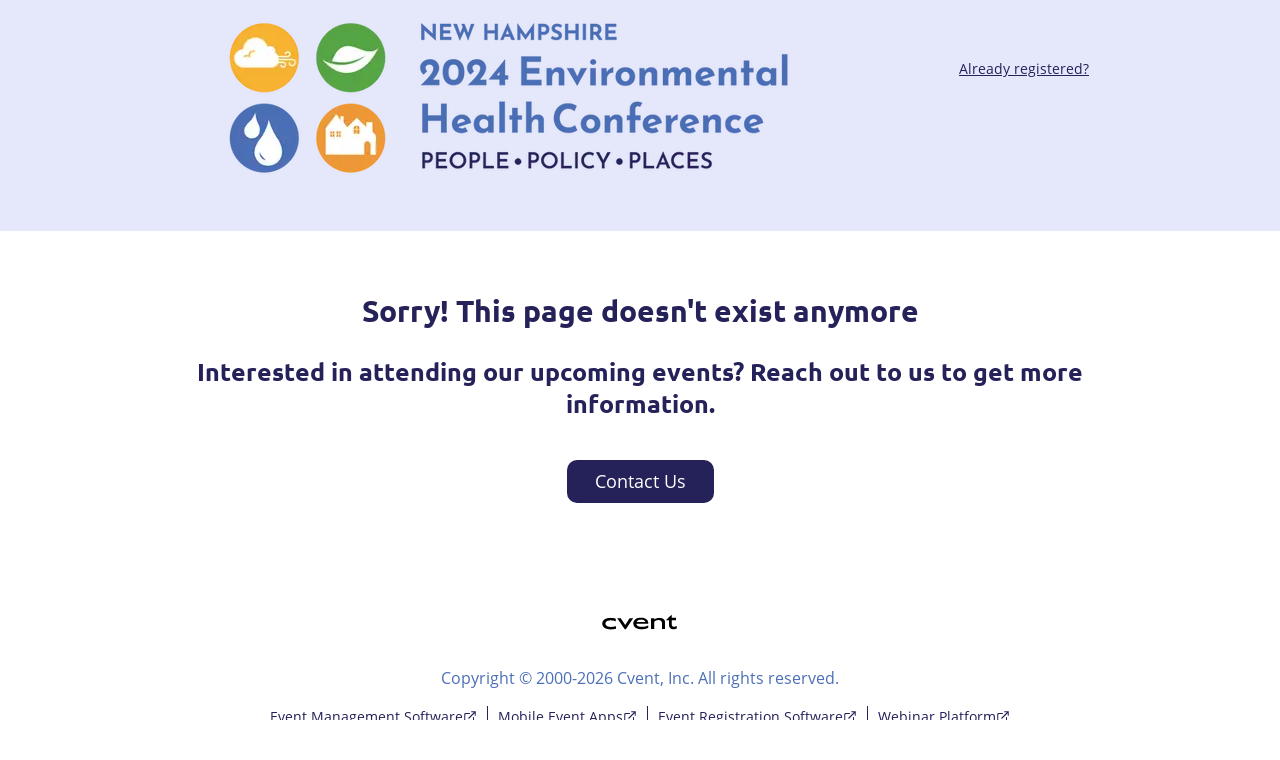

--- FILE ---
content_type: text/html;charset=utf-8
request_url: https://web.cvent.com/event/a230eecc-5eb6-4c5b-beb0-f2b986694f09/websitePage:06178e13-1eea-4b71-afea-c13eabfe6b17
body_size: 44589
content:
<!DOCTYPE html><html lang="en"><head><meta charSet="utf-8"/><meta name="viewport" content="width=device-width, initial-scale=1"/><link rel="stylesheet" href="https://www.cvent-assets.com/@cvent/event-guestside-app/assets/3.13.32/_next/static/css/b38e8d1da43465ca.css" crossorigin="anonymous" data-precedence="next"/><link rel="stylesheet" href="https://www.cvent-assets.com/@cvent/event-guestside-app/assets/3.13.32/_next/static/css/3df5bbb868614b6f.css" crossorigin="anonymous" data-precedence="next"/><link rel="stylesheet" href="https://www.cvent-assets.com/@cvent/event-guestside-app/assets/3.13.32/_next/static/css/a1d5d6fce58c864c.css" crossorigin="anonymous" data-precedence="next"/><link rel="stylesheet" href="https://www.cvent-assets.com/@cvent/event-guestside-app/assets/3.13.32/_next/static/css/0ee724f3c9ead27c.css" crossorigin="anonymous" data-precedence="next"/><link rel="stylesheet" href="https://www.cvent-assets.com/@cvent/event-guestside-app/assets/3.13.32/_next/static/css/8d04e29fd044316d.css" crossorigin="anonymous" data-precedence="next"/><link rel="stylesheet" href="https://www.cvent-assets.com/@cvent/event-guestside-app/assets/3.13.32/_next/static/css/727973242bb33abd.css" crossorigin="anonymous" data-precedence="next"/><link rel="stylesheet" href="https://www.cvent-assets.com/@cvent/event-guestside-app/assets/3.13.32/_next/static/css/f73b72c88a4684a5.css" crossorigin="anonymous" data-precedence="next"/><link rel="preload" as="script" fetchPriority="low" href="https://www.cvent-assets.com/@cvent/event-guestside-app/assets/3.13.32/_next/static/chunks/webpack-586892d34f3a7025.js" crossorigin=""/><script src="https://www.cvent-assets.com/@cvent/event-guestside-app/assets/3.13.32/_next/static/chunks/3480d7d2-ad138b235c79f9a0.js" async="" crossorigin=""></script><script src="https://www.cvent-assets.com/@cvent/event-guestside-app/assets/3.13.32/_next/static/chunks/36890-837682f544ca5401.js" async="" crossorigin=""></script><script src="https://www.cvent-assets.com/@cvent/event-guestside-app/assets/3.13.32/_next/static/chunks/main-app-c2d118d2191a0114.js" async="" crossorigin=""></script><script src="https://www.cvent-assets.com/@cvent/event-guestside-app/assets/3.13.32/_next/static/chunks/25790-9111d8057e1118da.js" async="" crossorigin=""></script><script src="https://www.cvent-assets.com/@cvent/event-guestside-app/assets/3.13.32/_next/static/chunks/40158-11d8c3098cffba17.js" async="" crossorigin=""></script><script src="https://www.cvent-assets.com/@cvent/event-guestside-app/assets/3.13.32/_next/static/chunks/9527-ee65e4ac5e66e8e6.js" async="" crossorigin=""></script><script src="https://www.cvent-assets.com/@cvent/event-guestside-app/assets/3.13.32/_next/static/chunks/16289-77b5cdbb04dd596b.js" async="" crossorigin=""></script><script src="https://www.cvent-assets.com/@cvent/event-guestside-app/assets/3.13.32/_next/static/chunks/17738-d9095f587fb89967.js" async="" crossorigin=""></script><script src="https://www.cvent-assets.com/@cvent/event-guestside-app/assets/3.13.32/_next/static/chunks/9655-18ae623060481739.js" async="" crossorigin=""></script><script src="https://www.cvent-assets.com/@cvent/event-guestside-app/assets/3.13.32/_next/static/chunks/69850-a5de1bb3fd430262.js" async="" crossorigin=""></script><script src="https://www.cvent-assets.com/@cvent/event-guestside-app/assets/3.13.32/_next/static/chunks/74134-f9a08b0070b64474.js" async="" crossorigin=""></script><script src="https://www.cvent-assets.com/@cvent/event-guestside-app/assets/3.13.32/_next/static/chunks/70772-1d6a96bfc754556e.js" async="" crossorigin=""></script><script src="https://www.cvent-assets.com/@cvent/event-guestside-app/assets/3.13.32/_next/static/chunks/74067-744dd1e744156275.js" async="" crossorigin=""></script><script src="https://www.cvent-assets.com/@cvent/event-guestside-app/assets/3.13.32/_next/static/chunks/62718-5222b7e34c2904b3.js" async="" crossorigin=""></script><script src="https://www.cvent-assets.com/@cvent/event-guestside-app/assets/3.13.32/_next/static/chunks/26484-a261d135211c7cf5.js" async="" crossorigin=""></script><script src="https://www.cvent-assets.com/@cvent/event-guestside-app/assets/3.13.32/_next/static/chunks/app/global-error-978205fa7afb66b1.js" async="" crossorigin=""></script><script src="https://www.cvent-assets.com/@cvent/event-guestside-app/assets/3.13.32/_next/static/chunks/app/error-bdec808591230eda.js" async="" crossorigin=""></script><script src="https://www.cvent-assets.com/@cvent/event-guestside-app/assets/3.13.32/_next/static/chunks/63144-68813a9d63ee461c.js" async="" crossorigin=""></script><script src="https://www.cvent-assets.com/@cvent/event-guestside-app/assets/3.13.32/_next/static/chunks/65231-f203de43eebfbbe6.js" async="" crossorigin=""></script><script src="https://www.cvent-assets.com/@cvent/event-guestside-app/assets/3.13.32/_next/static/chunks/49-68cb9e3e71655124.js" async="" crossorigin=""></script><script src="https://www.cvent-assets.com/@cvent/event-guestside-app/assets/3.13.32/_next/static/chunks/77084-5f271a295262608f.js" async="" crossorigin=""></script><script src="https://www.cvent-assets.com/@cvent/event-guestside-app/assets/3.13.32/_next/static/chunks/95398-0446c90a2db0ebde.js" async="" crossorigin=""></script><script src="https://www.cvent-assets.com/@cvent/event-guestside-app/assets/3.13.32/_next/static/chunks/47118-c1db9e3cb9da70a8.js" async="" crossorigin=""></script><script src="https://www.cvent-assets.com/@cvent/event-guestside-app/assets/3.13.32/_next/static/chunks/96789-1fd2447f98dacd6e.js" async="" crossorigin=""></script><script src="https://www.cvent-assets.com/@cvent/event-guestside-app/assets/3.13.32/_next/static/chunks/77717-f2f60a40e609a066.js" async="" crossorigin=""></script><script src="https://www.cvent-assets.com/@cvent/event-guestside-app/assets/3.13.32/_next/static/chunks/40802-e22a1f22f73c11cc.js" async="" crossorigin=""></script><script src="https://www.cvent-assets.com/@cvent/event-guestside-app/assets/3.13.32/_next/static/chunks/92238-1de5b5b47484088d.js" async="" crossorigin=""></script><script src="https://www.cvent-assets.com/@cvent/event-guestside-app/assets/3.13.32/_next/static/chunks/47054-f502aaddb8f6143c.js" async="" crossorigin=""></script><script src="https://www.cvent-assets.com/@cvent/event-guestside-app/assets/3.13.32/_next/static/chunks/22583-89191c03ae47c16b.js" async="" crossorigin=""></script><script src="https://www.cvent-assets.com/@cvent/event-guestside-app/assets/3.13.32/_next/static/chunks/20768-7a0e10f035e45d25.js" async="" crossorigin=""></script><script src="https://www.cvent-assets.com/@cvent/event-guestside-app/assets/3.13.32/_next/static/chunks/52203-b6583714c900ddd2.js" async="" crossorigin=""></script><script src="https://www.cvent-assets.com/@cvent/event-guestside-app/assets/3.13.32/_next/static/chunks/56319-434cdbd18440193a.js" async="" crossorigin=""></script><script src="https://www.cvent-assets.com/@cvent/event-guestside-app/assets/3.13.32/_next/static/chunks/app/event/%5BeventId%5D/layout-e19f3f5d32473afe.js" async="" crossorigin=""></script><script src="https://www.cvent-assets.com/@cvent/event-guestside-app/assets/3.13.32/_next/static/chunks/dfbea3df-71d52d706056e136.js" async="" crossorigin=""></script><script src="https://www.cvent-assets.com/@cvent/event-guestside-app/assets/3.13.32/_next/static/chunks/16899-43377aa2e842787b.js" async="" crossorigin=""></script><script src="https://www.cvent-assets.com/@cvent/event-guestside-app/assets/3.13.32/_next/static/chunks/99072-f61355a0e1e202ae.js" async="" crossorigin=""></script><script src="https://www.cvent-assets.com/@cvent/event-guestside-app/assets/3.13.32/_next/static/chunks/14134-2727ca0ac000a341.js" async="" crossorigin=""></script><script src="https://www.cvent-assets.com/@cvent/event-guestside-app/assets/3.13.32/_next/static/chunks/42561-4b6233735849c855.js" async="" crossorigin=""></script><script src="https://www.cvent-assets.com/@cvent/event-guestside-app/assets/3.13.32/_next/static/chunks/8870-76a73d85e0e30d61.js" async="" crossorigin=""></script><script src="https://www.cvent-assets.com/@cvent/event-guestside-app/assets/3.13.32/_next/static/chunks/32287-fddae1dbaa147aa9.js" async="" crossorigin=""></script><script src="https://www.cvent-assets.com/@cvent/event-guestside-app/assets/3.13.32/_next/static/chunks/86686-ffa5984a485fc8bf.js" async="" crossorigin=""></script><script src="https://www.cvent-assets.com/@cvent/event-guestside-app/assets/3.13.32/_next/static/chunks/32874-c1698db9c0d14f7e.js" async="" crossorigin=""></script><script src="https://www.cvent-assets.com/@cvent/event-guestside-app/assets/3.13.32/_next/static/chunks/57208-c7352c4af83aec38.js" async="" crossorigin=""></script><script src="https://www.cvent-assets.com/@cvent/event-guestside-app/assets/3.13.32/_next/static/chunks/92591-5a8faba1968c4d34.js" async="" crossorigin=""></script><script src="https://www.cvent-assets.com/@cvent/event-guestside-app/assets/3.13.32/_next/static/chunks/40926-10234cd15dd393d8.js" async="" crossorigin=""></script><script src="https://www.cvent-assets.com/@cvent/event-guestside-app/assets/3.13.32/_next/static/chunks/4009-7c608904c8293ade.js" async="" crossorigin=""></script><script src="https://www.cvent-assets.com/@cvent/event-guestside-app/assets/3.13.32/_next/static/chunks/4579-98287facdf84acd1.js" async="" crossorigin=""></script><script src="https://www.cvent-assets.com/@cvent/event-guestside-app/assets/3.13.32/_next/static/chunks/18486-8139d89680858ed4.js" async="" crossorigin=""></script><script src="https://www.cvent-assets.com/@cvent/event-guestside-app/assets/3.13.32/_next/static/chunks/38109-ace165d14226783d.js" async="" crossorigin=""></script><script src="https://www.cvent-assets.com/@cvent/event-guestside-app/assets/3.13.32/_next/static/chunks/41603-f9b209615048bd29.js" async="" crossorigin=""></script><script src="https://www.cvent-assets.com/@cvent/event-guestside-app/assets/3.13.32/_next/static/chunks/95025-fd36a1cb8aab9989.js" async="" crossorigin=""></script><script src="https://www.cvent-assets.com/@cvent/event-guestside-app/assets/3.13.32/_next/static/chunks/9692-a6824883ac3f59e0.js" async="" crossorigin=""></script><script src="https://www.cvent-assets.com/@cvent/event-guestside-app/assets/3.13.32/_next/static/chunks/66634-1e8b9339ce99b3aa.js" async="" crossorigin=""></script><script src="https://www.cvent-assets.com/@cvent/event-guestside-app/assets/3.13.32/_next/static/chunks/38486-055524503152766b.js" async="" crossorigin=""></script><script src="https://www.cvent-assets.com/@cvent/event-guestside-app/assets/3.13.32/_next/static/chunks/89201-8a240e50b7b43354.js" async="" crossorigin=""></script><script src="https://www.cvent-assets.com/@cvent/event-guestside-app/assets/3.13.32/_next/static/chunks/90366-ac9ac89e332f2626.js" async="" crossorigin=""></script><script src="https://www.cvent-assets.com/@cvent/event-guestside-app/assets/3.13.32/_next/static/chunks/3631-3a2208c1b83d8ac2.js" async="" crossorigin=""></script><script src="https://www.cvent-assets.com/@cvent/event-guestside-app/assets/3.13.32/_next/static/chunks/95526-50150a5c455acafd.js" async="" crossorigin=""></script><script src="https://www.cvent-assets.com/@cvent/event-guestside-app/assets/3.13.32/_next/static/chunks/1544-246a0526a5573523.js" async="" crossorigin=""></script><script src="https://www.cvent-assets.com/@cvent/event-guestside-app/assets/3.13.32/_next/static/chunks/31226-9804684a312eaf03.js" async="" crossorigin=""></script><script src="https://www.cvent-assets.com/@cvent/event-guestside-app/assets/3.13.32/_next/static/chunks/33337-7c817e733de4f57c.js" async="" crossorigin=""></script><script src="https://www.cvent-assets.com/@cvent/event-guestside-app/assets/3.13.32/_next/static/chunks/35277-e81192dddbbcea6e.js" async="" crossorigin=""></script><script src="https://www.cvent-assets.com/@cvent/event-guestside-app/assets/3.13.32/_next/static/chunks/10885-75252fe2a18fe43a.js" async="" crossorigin=""></script><script src="https://www.cvent-assets.com/@cvent/event-guestside-app/assets/3.13.32/_next/static/chunks/14862-43b512f76a3345c9.js" async="" crossorigin=""></script><script src="https://www.cvent-assets.com/@cvent/event-guestside-app/assets/3.13.32/_next/static/chunks/46270-c73c7cbf487cc251.js" async="" crossorigin=""></script><script src="https://www.cvent-assets.com/@cvent/event-guestside-app/assets/3.13.32/_next/static/chunks/69118-0fe509502ec7431b.js" async="" crossorigin=""></script><script src="https://www.cvent-assets.com/@cvent/event-guestside-app/assets/3.13.32/_next/static/chunks/72972-cbbdf1c14fa09e2d.js" async="" crossorigin=""></script><script src="https://www.cvent-assets.com/@cvent/event-guestside-app/assets/3.13.32/_next/static/chunks/83633-f6aef6e36525a5b4.js" async="" crossorigin=""></script><script src="https://www.cvent-assets.com/@cvent/event-guestside-app/assets/3.13.32/_next/static/chunks/app/event/%5BeventId%5D/%5BpageId%5D/page-72cdecd3737aca9b.js" async="" crossorigin=""></script><link rel="preload" href="https://www.cvent-assets.com/@cvent/event-guestside-app/assets/3.13.32/_next/static/css/8cf4f73fc6c88736.css" as="style" crossorigin=""/><link rel="preload" href="https://www.cvent-assets.com/@cvent/event-guestside-app/assets/3.13.32/_next/static/css/bac095050d6d5f29.css" as="style" crossorigin=""/><link rel="preload" href="https://www.cvent-assets.com/@cvent/event-guestside-app/assets/3.13.32/_next/static/css/f8ef862639c355e1.css" as="style" crossorigin=""/><link rel="preload" href="https://www.cvent-assets.com/@cvent/event-guestside-app/assets/3.13.32/_next/static/css/15730e94f75194c9.css" as="style" crossorigin=""/><link rel="preload" href="https://www.cvent-assets.com/@cvent/event-guestside-app/assets/3.13.32/_next/static/css/108989252e1f84c3.css" as="style" crossorigin=""/><link rel="preload" href="https://www.cvent-assets.com/@cvent/event-guestside-app/assets/3.13.32/_next/static/css/f250d6ebd81733b8.css" as="style" crossorigin=""/><link rel="preload" href="https://www.cvent-assets.com/@cvent/event-guestside-app/assets/3.13.32/_next/static/css/1711d2f586c03ea0.css" as="style" crossorigin=""/><link rel="preload" href="https://www.cvent-assets.com/@cvent/event-guestside-app/assets/3.13.32/_next/static/css/ff78b6c34df74fcc.css" as="style" crossorigin=""/><link rel="preload" href="https://www.cvent-assets.com/@cvent/event-guestside-app/assets/3.13.32/_next/static/css/d4f4178fd1294aeb.css" as="style" crossorigin=""/><link rel="preload" href="https://www.cvent-assets.com/@cvent/event-guestside-app/assets/3.13.32/_next/static/css/c2d01f465ef5b2a3.css" as="style" crossorigin=""/><link rel="preload" href="https://www.cvent-assets.com/@cvent/event-guestside-app/assets/3.13.32/_next/static/css/83af583c78dfee76.css" as="style" crossorigin=""/><link rel="preload" href="https://www.cvent-assets.com/@cvent/event-guestside-app/assets/3.13.32/_next/static/css/bde00a20c8701d01.css" as="style" crossorigin=""/><link rel="preload" href="https://www.cvent-assets.com/@cvent/event-guestside-app/assets/3.13.32/_next/static/css/f405fa07810452d2.css" as="style" crossorigin=""/><link rel="preload" href="https://www.cvent-assets.com/@cvent/event-guestside-app/assets/3.13.32/_next/static/css/2170df3d07cce520.css" as="style" crossorigin=""/><link rel="preload" href="https://www.cvent-assets.com/@cvent/event-guestside-app/assets/3.13.32/_next/static/css/40cc824528bf8308.css" as="style" crossorigin=""/><link rel="preload" href="https://www.cvent-assets.com/@cvent/event-guestside-app/assets/3.13.32/_next/static/css/6a20f5ac22ac311d.css" as="style" crossorigin=""/><link rel="preload" href="https://www.cvent-assets.com/@cvent/event-guestside-app/assets/3.13.32/_next/static/css/1510ef1f0ab3cbb5.css" as="style" crossorigin=""/><link rel="preload" href="https://www.cvent-assets.com/@cvent/event-guestside-app/assets/3.13.32/_next/static/css/0b709673f55219ea.css" as="style" crossorigin=""/><link rel="preload" href="https://www.cvent-assets.com/@cvent/event-guestside-app/assets/3.13.32/_next/static/css/1f46ebc714104590.css" as="style" crossorigin=""/><link rel="preload" href="https://www.cvent-assets.com/@cvent/event-guestside-app/assets/3.13.32/_next/static/css/2fb6e39b7f42ded4.css" as="style" crossorigin=""/><link rel="preload" href="https://www.cvent-assets.com/@cvent/event-guestside-app/assets/3.13.32/_next/static/css/8c62fd2313ea6d63.css" as="style" crossorigin=""/><link rel="preload" href="https://www.cvent-assets.com/@cvent/event-guestside-app/assets/3.13.32/_next/static/css/784c024b4cb5eb71.css" as="style" crossorigin=""/><link rel="preload" href="https://www.cvent-assets.com/@cvent/event-guestside-app/assets/3.13.32/_next/static/css/b962640c77e3f8c1.css" as="style" crossorigin=""/><link rel="preload" href="https://www.cvent-assets.com/@cvent/event-guestside-app/assets/3.13.32/_next/static/css/03203f6840306156.css" as="style" crossorigin=""/><link rel="preload" href="https://www.cvent-assets.com/@cvent/event-guestside-app/assets/3.13.32/_next/static/css/d4dd541f53155bf6.css" as="style" crossorigin=""/><link rel="preload" href="https://www.cvent-assets.com/@cvent/event-guestside-app/assets/3.13.32/_next/static/css/c2ec52926782fdfe.css" as="style" crossorigin=""/><link rel="preload" href="https://www.cvent-assets.com/@cvent/event-guestside-app/assets/3.13.32/_next/static/css/441706f066145b25.css" as="style" crossorigin=""/><link rel="preload" href="https://www.cvent-assets.com/@cvent/event-guestside-app/assets/3.13.32/_next/static/css/3f4deeec2d27b56e.css" as="style" crossorigin=""/><link rel="preload" href="https://www.cvent-assets.com/@cvent/event-guestside-app/assets/3.13.32/_next/static/css/402a9c3a5082b2cb.css" as="style" crossorigin=""/><link rel="preload" href="https://www.cvent-assets.com/@cvent/event-guestside-app/assets/3.13.32/_next/static/css/706755022e68d3ee.css" as="style" crossorigin=""/><link rel="preload" href="https://www.cvent-assets.com/@cvent/event-guestside-app/assets/3.13.32/_next/static/css/008a60a37df1ab97.css" as="style" crossorigin=""/><link rel="preload" href="https://www.cvent-assets.com/@cvent/event-guestside-app/assets/3.13.32/_next/static/css/0b961886d3ffcf99.css" as="style" crossorigin=""/><link rel="preload" href="https://www.cvent-assets.com/@cvent/event-guestside-app/assets/3.13.32/_next/static/css/fc5c21c59700f2da.css" as="style" crossorigin=""/><link rel="preload" href="https://www.cvent-assets.com/@cvent/event-guestside-app/assets/3.13.32/_next/static/css/236e128c7db532fd.css" as="style" crossorigin=""/><link rel="preload" href="https://www.cvent-assets.com/@cvent/event-guestside-app/assets/3.13.32/_next/static/css/25bc2d6edbea1b30.css" as="style" crossorigin=""/><link rel="preload" href="https://www.cvent-assets.com/@cvent/event-guestside-app/assets/3.13.32/_next/static/css/6a01f176e5d2db6e.css" as="style" crossorigin=""/><link rel="preload" href="https://www.cvent-assets.com/@cvent/event-guestside-app/assets/3.13.32/_next/static/css/c0cc87aac6877bc4.css" as="style" crossorigin=""/><link rel="preload" href="https://www.cvent-assets.com/@cvent/event-guestside-app/assets/3.13.32/_next/static/css/9ab17d12bb64e20b.css" as="style" crossorigin=""/><link rel="preload" href="https://www.cvent-assets.com/@cvent/event-guestside-app/assets/3.13.32/_next/static/css/a490cdeab064ba29.css" as="style" crossorigin=""/><link rel="preload" href="https://www.cvent-assets.com/@cvent/event-guestside-app/assets/3.13.32/_next/static/css/0e324bac4dc1dfca.css" as="style" crossorigin=""/><link rel="preload" href="https://www.cvent-assets.com/@cvent/event-guestside-app/assets/3.13.32/_next/static/css/f6e69a65e75b1f82.css" as="style" crossorigin=""/><link rel="preload" href="https://www.cvent-assets.com/@cvent/event-guestside-app/assets/3.13.32/_next/static/css/89145ef16c2fb056.css" as="style" crossorigin=""/><title>Archived Event - 2024 NH Environmental Health Conference</title><meta name="robots" content="noindex"/><script src="https://www.cvent-assets.com/@cvent/event-guestside-app/assets/3.13.32/_next/static/chunks/polyfills-42372ed130431b0a.js" crossorigin="anonymous" noModule=""></script></head><body class="carina" data-carina-theme="white"><noscript id="__next_css__DO_NOT_USE__"></noscript><!--$?--><template id="B:0"></template><div class="loading__dragContainer___b3df" id="initialPageLoadSpinner"><div class="loading__outerContainer___b3df"><div class="loading__container___b3df"><div class="loading__outerCircle___b3df loading__circle___b3df"></div></div></div></div><!--/$--><script src="https://www.cvent-assets.com/@cvent/event-guestside-app/assets/3.13.32/_next/static/chunks/webpack-586892d34f3a7025.js" crossorigin="" async=""></script><script>(self.__next_f=self.__next_f||[]).push([0]);self.__next_f.push([2,null])</script><script>self.__next_f.push([1,"1:HL[\"https://www.cvent-assets.com/@cvent/event-guestside-app/assets/3.13.32/_next/static/css/b38e8d1da43465ca.css\",\"style\",{\"crossOrigin\":\"\"}]\n2:HL[\"https://www.cvent-assets.com/@cvent/event-guestside-app/assets/3.13.32/_next/static/css/3df5bbb868614b6f.css\",\"style\",{\"crossOrigin\":\"\"}]\n3:HL[\"https://www.cvent-assets.com/@cvent/event-guestside-app/assets/3.13.32/_next/static/css/a1d5d6fce58c864c.css\",\"style\",{\"crossOrigin\":\"\"}]\n4:HL[\"https://www.cvent-assets.com/@cvent/event-guestside-app/assets/3.13.32/_next/static/css/0ee724f3c9ead27c.css\",\"style\",{\"crossOrigin\":\"\"}]\n5:HL[\"https://www.cvent-assets.com/@cvent/event-guestside-app/assets/3.13.32/_next/static/css/8d04e29fd044316d.css\",\"style\",{\"crossOrigin\":\"\"}]\n6:HL[\"https://www.cvent-assets.com/@cvent/event-guestside-app/assets/3.13.32/_next/static/css/727973242bb33abd.css\",\"style\",{\"crossOrigin\":\"\"}]\n7:HL[\"https://www.cvent-assets.com/@cvent/event-guestside-app/assets/3.13.32/_next/static/css/f73b72c88a4684a5.css\",\"style\",{\"crossOrigin\":\"\"}]\n8:HL[\"https://www.cvent-assets.com/@cvent/event-guestside-app/assets/3.13.32/_next/static/css/8cf4f73fc6c88736.css\",\"style\",{\"crossOrigin\":\"\"}]\n9:HL[\"https://www.cvent-assets.com/@cvent/event-guestside-app/assets/3.13.32/_next/static/css/bac095050d6d5f29.css\",\"style\",{\"crossOrigin\":\"\"}]\na:HL[\"https://www.cvent-assets.com/@cvent/event-guestside-app/assets/3.13.32/_next/static/css/f8ef862639c355e1.css\",\"style\",{\"crossOrigin\":\"\"}]\nb:HL[\"https://www.cvent-assets.com/@cvent/event-guestside-app/assets/3.13.32/_next/static/css/15730e94f75194c9.css\",\"style\",{\"crossOrigin\":\"\"}]\nc:HL[\"https://www.cvent-assets.com/@cvent/event-guestside-app/assets/3.13.32/_next/static/css/108989252e1f84c3.css\",\"style\",{\"crossOrigin\":\"\"}]\nd:HL[\"https://www.cvent-assets.com/@cvent/event-guestside-app/assets/3.13.32/_next/static/css/f250d6ebd81733b8.css\",\"style\",{\"crossOrigin\":\"\"}]\ne:HL[\"https://www.cvent-assets.com/@cvent/event-guestside-app/assets/3.13.32/_next/static/css/1711d2f586c03ea0.css\",\"style\",{\"crossOrigin\":\"\"}]\nf:HL[\"https://www.cvent-assets.c"])</script><script>self.__next_f.push([1,"om/@cvent/event-guestside-app/assets/3.13.32/_next/static/css/ff78b6c34df74fcc.css\",\"style\",{\"crossOrigin\":\"\"}]\n10:HL[\"https://www.cvent-assets.com/@cvent/event-guestside-app/assets/3.13.32/_next/static/css/d4f4178fd1294aeb.css\",\"style\",{\"crossOrigin\":\"\"}]\n11:HL[\"https://www.cvent-assets.com/@cvent/event-guestside-app/assets/3.13.32/_next/static/css/c2d01f465ef5b2a3.css\",\"style\",{\"crossOrigin\":\"\"}]\n12:HL[\"https://www.cvent-assets.com/@cvent/event-guestside-app/assets/3.13.32/_next/static/css/83af583c78dfee76.css\",\"style\",{\"crossOrigin\":\"\"}]\n13:HL[\"https://www.cvent-assets.com/@cvent/event-guestside-app/assets/3.13.32/_next/static/css/bde00a20c8701d01.css\",\"style\",{\"crossOrigin\":\"\"}]\n14:HL[\"https://www.cvent-assets.com/@cvent/event-guestside-app/assets/3.13.32/_next/static/css/f405fa07810452d2.css\",\"style\",{\"crossOrigin\":\"\"}]\n15:HL[\"https://www.cvent-assets.com/@cvent/event-guestside-app/assets/3.13.32/_next/static/css/2170df3d07cce520.css\",\"style\",{\"crossOrigin\":\"\"}]\n16:HL[\"https://www.cvent-assets.com/@cvent/event-guestside-app/assets/3.13.32/_next/static/css/40cc824528bf8308.css\",\"style\",{\"crossOrigin\":\"\"}]\n17:HL[\"https://www.cvent-assets.com/@cvent/event-guestside-app/assets/3.13.32/_next/static/css/6a20f5ac22ac311d.css\",\"style\",{\"crossOrigin\":\"\"}]\n18:HL[\"https://www.cvent-assets.com/@cvent/event-guestside-app/assets/3.13.32/_next/static/css/1510ef1f0ab3cbb5.css\",\"style\",{\"crossOrigin\":\"\"}]\n19:HL[\"https://www.cvent-assets.com/@cvent/event-guestside-app/assets/3.13.32/_next/static/css/0b709673f55219ea.css\",\"style\",{\"crossOrigin\":\"\"}]\n1a:HL[\"https://www.cvent-assets.com/@cvent/event-guestside-app/assets/3.13.32/_next/static/css/1f46ebc714104590.css\",\"style\",{\"crossOrigin\":\"\"}]\n1b:HL[\"https://www.cvent-assets.com/@cvent/event-guestside-app/assets/3.13.32/_next/static/css/2fb6e39b7f42ded4.css\",\"style\",{\"crossOrigin\":\"\"}]\n1c:HL[\"https://www.cvent-assets.com/@cvent/event-guestside-app/assets/3.13.32/_next/static/css/8c62fd2313ea6d63.css\",\"style\",{\"crossOrigin\":\"\"}]\n1d:HL[\"https://www.cvent-assets.com/@cvent/event-gu"])</script><script>self.__next_f.push([1,"estside-app/assets/3.13.32/_next/static/css/784c024b4cb5eb71.css\",\"style\",{\"crossOrigin\":\"\"}]\n1e:HL[\"https://www.cvent-assets.com/@cvent/event-guestside-app/assets/3.13.32/_next/static/css/b962640c77e3f8c1.css\",\"style\",{\"crossOrigin\":\"\"}]\n1f:HL[\"https://www.cvent-assets.com/@cvent/event-guestside-app/assets/3.13.32/_next/static/css/03203f6840306156.css\",\"style\",{\"crossOrigin\":\"\"}]\n20:HL[\"https://www.cvent-assets.com/@cvent/event-guestside-app/assets/3.13.32/_next/static/css/d4dd541f53155bf6.css\",\"style\",{\"crossOrigin\":\"\"}]\n21:HL[\"https://www.cvent-assets.com/@cvent/event-guestside-app/assets/3.13.32/_next/static/css/c2ec52926782fdfe.css\",\"style\",{\"crossOrigin\":\"\"}]\n22:HL[\"https://www.cvent-assets.com/@cvent/event-guestside-app/assets/3.13.32/_next/static/css/441706f066145b25.css\",\"style\",{\"crossOrigin\":\"\"}]\n23:HL[\"https://www.cvent-assets.com/@cvent/event-guestside-app/assets/3.13.32/_next/static/css/3f4deeec2d27b56e.css\",\"style\",{\"crossOrigin\":\"\"}]\n24:HL[\"https://www.cvent-assets.com/@cvent/event-guestside-app/assets/3.13.32/_next/static/css/402a9c3a5082b2cb.css\",\"style\",{\"crossOrigin\":\"\"}]\n25:HL[\"https://www.cvent-assets.com/@cvent/event-guestside-app/assets/3.13.32/_next/static/css/706755022e68d3ee.css\",\"style\",{\"crossOrigin\":\"\"}]\n26:HL[\"https://www.cvent-assets.com/@cvent/event-guestside-app/assets/3.13.32/_next/static/css/008a60a37df1ab97.css\",\"style\",{\"crossOrigin\":\"\"}]\n27:HL[\"https://www.cvent-assets.com/@cvent/event-guestside-app/assets/3.13.32/_next/static/css/0b961886d3ffcf99.css\",\"style\",{\"crossOrigin\":\"\"}]\n28:HL[\"https://www.cvent-assets.com/@cvent/event-guestside-app/assets/3.13.32/_next/static/css/fc5c21c59700f2da.css\",\"style\",{\"crossOrigin\":\"\"}]\n29:HL[\"https://www.cvent-assets.com/@cvent/event-guestside-app/assets/3.13.32/_next/static/css/236e128c7db532fd.css\",\"style\",{\"crossOrigin\":\"\"}]\n2a:HL[\"https://www.cvent-assets.com/@cvent/event-guestside-app/assets/3.13.32/_next/static/css/25bc2d6edbea1b30.css\",\"style\",{\"crossOrigin\":\"\"}]\n2b:HL[\"https://www.cvent-assets.com/@cvent/event-guestside-app/assets"])</script><script>self.__next_f.push([1,"/3.13.32/_next/static/css/6a01f176e5d2db6e.css\",\"style\",{\"crossOrigin\":\"\"}]\n2c:HL[\"https://www.cvent-assets.com/@cvent/event-guestside-app/assets/3.13.32/_next/static/css/c0cc87aac6877bc4.css\",\"style\",{\"crossOrigin\":\"\"}]\n2d:HL[\"https://www.cvent-assets.com/@cvent/event-guestside-app/assets/3.13.32/_next/static/css/9ab17d12bb64e20b.css\",\"style\",{\"crossOrigin\":\"\"}]\n2e:HL[\"https://www.cvent-assets.com/@cvent/event-guestside-app/assets/3.13.32/_next/static/css/a490cdeab064ba29.css\",\"style\",{\"crossOrigin\":\"\"}]\n2f:HL[\"https://www.cvent-assets.com/@cvent/event-guestside-app/assets/3.13.32/_next/static/css/0e324bac4dc1dfca.css\",\"style\",{\"crossOrigin\":\"\"}]\n30:HL[\"https://www.cvent-assets.com/@cvent/event-guestside-app/assets/3.13.32/_next/static/css/f6e69a65e75b1f82.css\",\"style\",{\"crossOrigin\":\"\"}]\n31:HL[\"https://www.cvent-assets.com/@cvent/event-guestside-app/assets/3.13.32/_next/static/css/89145ef16c2fb056.css\",\"style\",{\"crossOrigin\":\"\"}]\n"])</script><script>self.__next_f.push([1,"32:I[23666,[],\"\"]\n35:I[23345,[],\"\"]\n38:I[94202,[],\"\"]\n3c:I[79973,[\"25790\",\"static/chunks/25790-9111d8057e1118da.js\",\"40158\",\"static/chunks/40158-11d8c3098cffba17.js\",\"9527\",\"static/chunks/9527-ee65e4ac5e66e8e6.js\",\"16289\",\"static/chunks/16289-77b5cdbb04dd596b.js\",\"17738\",\"static/chunks/17738-d9095f587fb89967.js\",\"9655\",\"static/chunks/9655-18ae623060481739.js\",\"69850\",\"static/chunks/69850-a5de1bb3fd430262.js\",\"74134\",\"static/chunks/74134-f9a08b0070b64474.js\",\"70772\",\"static/chunks/70772-1d6a96bfc754556e.js\",\"74067\",\"static/chunks/74067-744dd1e744156275.js\",\"62718\",\"static/chunks/62718-5222b7e34c2904b3.js\",\"26484\",\"static/chunks/26484-a261d135211c7cf5.js\",\"16470\",\"static/chunks/app/global-error-978205fa7afb66b1.js\"],\"default\"]\n36:[\"eventId\",\"a230eecc-5eb6-4c5b-beb0-f2b986694f09\",\"d\"]\n37:[\"pageId\",\"summary\",\"d\"]\n3d:[]\n"])</script><script>self.__next_f.push([1,"0:[\"$\",\"$L32\",null,{\"buildId\":\"osIkYSAl2qjELM8oIE9rd\",\"assetPrefix\":\"https://www.cvent-assets.com/@cvent/event-guestside-app/assets/3.13.32\",\"urlParts\":[\"\",\"event\",\"a230eecc-5eb6-4c5b-beb0-f2b986694f09\",\"websitePage:06178e13-1eea-4b71-afea-c13eabfe6b17?environment=P2\"],\"initialTree\":[\"\",{\"children\":[\"event\",{\"children\":[[\"eventId\",\"a230eecc-5eb6-4c5b-beb0-f2b986694f09\",\"d\"],{\"children\":[[\"pageId\",\"summary\",\"d\"],{\"children\":[\"__PAGE__\",{}]}]}]}]},\"$undefined\",\"$undefined\",true],\"initialSeedData\":[\"\",{\"children\":[\"event\",{\"children\":[[\"eventId\",\"a230eecc-5eb6-4c5b-beb0-f2b986694f09\",\"d\"],{\"children\":[[\"pageId\",\"summary\",\"d\"],{\"children\":[\"__PAGE__\",{},[[\"$L33\",\"$L34\",[[\"$\",\"link\",\"0\",{\"rel\":\"stylesheet\",\"href\":\"https://www.cvent-assets.com/@cvent/event-guestside-app/assets/3.13.32/_next/static/css/8cf4f73fc6c88736.css\",\"precedence\":\"next\",\"crossOrigin\":\"anonymous\"}],[\"$\",\"link\",\"1\",{\"rel\":\"stylesheet\",\"href\":\"https://www.cvent-assets.com/@cvent/event-guestside-app/assets/3.13.32/_next/static/css/bac095050d6d5f29.css\",\"precedence\":\"next\",\"crossOrigin\":\"anonymous\"}],[\"$\",\"link\",\"2\",{\"rel\":\"stylesheet\",\"href\":\"https://www.cvent-assets.com/@cvent/event-guestside-app/assets/3.13.32/_next/static/css/f8ef862639c355e1.css\",\"precedence\":\"next\",\"crossOrigin\":\"anonymous\"}],[\"$\",\"link\",\"3\",{\"rel\":\"stylesheet\",\"href\":\"https://www.cvent-assets.com/@cvent/event-guestside-app/assets/3.13.32/_next/static/css/15730e94f75194c9.css\",\"precedence\":\"next\",\"crossOrigin\":\"anonymous\"}],[\"$\",\"link\",\"4\",{\"rel\":\"stylesheet\",\"href\":\"https://www.cvent-assets.com/@cvent/event-guestside-app/assets/3.13.32/_next/static/css/108989252e1f84c3.css\",\"precedence\":\"next\",\"crossOrigin\":\"anonymous\"}],[\"$\",\"link\",\"5\",{\"rel\":\"stylesheet\",\"href\":\"https://www.cvent-assets.com/@cvent/event-guestside-app/assets/3.13.32/_next/static/css/f250d6ebd81733b8.css\",\"precedence\":\"next\",\"crossOrigin\":\"anonymous\"}],[\"$\",\"link\",\"6\",{\"rel\":\"stylesheet\",\"href\":\"https://www.cvent-assets.com/@cvent/event-guestside-app/assets/3.13.32/_next/static/css/1711d2f586c03ea0.css\",\"precedence\":\"next\",\"crossOrigin\":\"anonymous\"}],[\"$\",\"link\",\"7\",{\"rel\":\"stylesheet\",\"href\":\"https://www.cvent-assets.com/@cvent/event-guestside-app/assets/3.13.32/_next/static/css/ff78b6c34df74fcc.css\",\"precedence\":\"next\",\"crossOrigin\":\"anonymous\"}],[\"$\",\"link\",\"8\",{\"rel\":\"stylesheet\",\"href\":\"https://www.cvent-assets.com/@cvent/event-guestside-app/assets/3.13.32/_next/static/css/d4f4178fd1294aeb.css\",\"precedence\":\"next\",\"crossOrigin\":\"anonymous\"}],[\"$\",\"link\",\"9\",{\"rel\":\"stylesheet\",\"href\":\"https://www.cvent-assets.com/@cvent/event-guestside-app/assets/3.13.32/_next/static/css/c2d01f465ef5b2a3.css\",\"precedence\":\"next\",\"crossOrigin\":\"anonymous\"}],[\"$\",\"link\",\"10\",{\"rel\":\"stylesheet\",\"href\":\"https://www.cvent-assets.com/@cvent/event-guestside-app/assets/3.13.32/_next/static/css/83af583c78dfee76.css\",\"precedence\":\"next\",\"crossOrigin\":\"anonymous\"}],[\"$\",\"link\",\"11\",{\"rel\":\"stylesheet\",\"href\":\"https://www.cvent-assets.com/@cvent/event-guestside-app/assets/3.13.32/_next/static/css/bde00a20c8701d01.css\",\"precedence\":\"next\",\"crossOrigin\":\"anonymous\"}],[\"$\",\"link\",\"12\",{\"rel\":\"stylesheet\",\"href\":\"https://www.cvent-assets.com/@cvent/event-guestside-app/assets/3.13.32/_next/static/css/f405fa07810452d2.css\",\"precedence\":\"next\",\"crossOrigin\":\"anonymous\"}],[\"$\",\"link\",\"13\",{\"rel\":\"stylesheet\",\"href\":\"https://www.cvent-assets.com/@cvent/event-guestside-app/assets/3.13.32/_next/static/css/2170df3d07cce520.css\",\"precedence\":\"next\",\"crossOrigin\":\"anonymous\"}],[\"$\",\"link\",\"14\",{\"rel\":\"stylesheet\",\"href\":\"https://www.cvent-assets.com/@cvent/event-guestside-app/assets/3.13.32/_next/static/css/40cc824528bf8308.css\",\"precedence\":\"next\",\"crossOrigin\":\"anonymous\"}],[\"$\",\"link\",\"15\",{\"rel\":\"stylesheet\",\"href\":\"https://www.cvent-assets.com/@cvent/event-guestside-app/assets/3.13.32/_next/static/css/6a20f5ac22ac311d.css\",\"precedence\":\"next\",\"crossOrigin\":\"anonymous\"}],[\"$\",\"link\",\"16\",{\"rel\":\"stylesheet\",\"href\":\"https://www.cvent-assets.com/@cvent/event-guestside-app/assets/3.13.32/_next/static/css/1510ef1f0ab3cbb5.css\",\"precedence\":\"next\",\"crossOrigin\":\"anonymous\"}],[\"$\",\"link\",\"17\",{\"rel\":\"stylesheet\",\"href\":\"https://www.cvent-assets.com/@cvent/event-guestside-app/assets/3.13.32/_next/static/css/0b709673f55219ea.css\",\"precedence\":\"next\",\"crossOrigin\":\"anonymous\"}],[\"$\",\"link\",\"18\",{\"rel\":\"stylesheet\",\"href\":\"https://www.cvent-assets.com/@cvent/event-guestside-app/assets/3.13.32/_next/static/css/1f46ebc714104590.css\",\"precedence\":\"next\",\"crossOrigin\":\"anonymous\"}],[\"$\",\"link\",\"19\",{\"rel\":\"stylesheet\",\"href\":\"https://www.cvent-assets.com/@cvent/event-guestside-app/assets/3.13.32/_next/static/css/2fb6e39b7f42ded4.css\",\"precedence\":\"next\",\"crossOrigin\":\"anonymous\"}],[\"$\",\"link\",\"20\",{\"rel\":\"stylesheet\",\"href\":\"https://www.cvent-assets.com/@cvent/event-guestside-app/assets/3.13.32/_next/static/css/8c62fd2313ea6d63.css\",\"precedence\":\"next\",\"crossOrigin\":\"anonymous\"}],[\"$\",\"link\",\"21\",{\"rel\":\"stylesheet\",\"href\":\"https://www.cvent-assets.com/@cvent/event-guestside-app/assets/3.13.32/_next/static/css/784c024b4cb5eb71.css\",\"precedence\":\"next\",\"crossOrigin\":\"anonymous\"}],[\"$\",\"link\",\"22\",{\"rel\":\"stylesheet\",\"href\":\"https://www.cvent-assets.com/@cvent/event-guestside-app/assets/3.13.32/_next/static/css/b962640c77e3f8c1.css\",\"precedence\":\"next\",\"crossOrigin\":\"anonymous\"}],[\"$\",\"link\",\"23\",{\"rel\":\"stylesheet\",\"href\":\"https://www.cvent-assets.com/@cvent/event-guestside-app/assets/3.13.32/_next/static/css/03203f6840306156.css\",\"precedence\":\"next\",\"crossOrigin\":\"anonymous\"}],[\"$\",\"link\",\"24\",{\"rel\":\"stylesheet\",\"href\":\"https://www.cvent-assets.com/@cvent/event-guestside-app/assets/3.13.32/_next/static/css/d4dd541f53155bf6.css\",\"precedence\":\"next\",\"crossOrigin\":\"anonymous\"}],[\"$\",\"link\",\"25\",{\"rel\":\"stylesheet\",\"href\":\"https://www.cvent-assets.com/@cvent/event-guestside-app/assets/3.13.32/_next/static/css/c2ec52926782fdfe.css\",\"precedence\":\"next\",\"crossOrigin\":\"anonymous\"}],[\"$\",\"link\",\"26\",{\"rel\":\"stylesheet\",\"href\":\"https://www.cvent-assets.com/@cvent/event-guestside-app/assets/3.13.32/_next/static/css/441706f066145b25.css\",\"precedence\":\"next\",\"crossOrigin\":\"anonymous\"}],[\"$\",\"link\",\"27\",{\"rel\":\"stylesheet\",\"href\":\"https://www.cvent-assets.com/@cvent/event-guestside-app/assets/3.13.32/_next/static/css/3f4deeec2d27b56e.css\",\"precedence\":\"next\",\"crossOrigin\":\"anonymous\"}],[\"$\",\"link\",\"28\",{\"rel\":\"stylesheet\",\"href\":\"https://www.cvent-assets.com/@cvent/event-guestside-app/assets/3.13.32/_next/static/css/402a9c3a5082b2cb.css\",\"precedence\":\"next\",\"crossOrigin\":\"anonymous\"}],[\"$\",\"link\",\"29\",{\"rel\":\"stylesheet\",\"href\":\"https://www.cvent-assets.com/@cvent/event-guestside-app/assets/3.13.32/_next/static/css/706755022e68d3ee.css\",\"precedence\":\"next\",\"crossOrigin\":\"anonymous\"}],[\"$\",\"link\",\"30\",{\"rel\":\"stylesheet\",\"href\":\"https://www.cvent-assets.com/@cvent/event-guestside-app/assets/3.13.32/_next/static/css/008a60a37df1ab97.css\",\"precedence\":\"next\",\"crossOrigin\":\"anonymous\"}],[\"$\",\"link\",\"31\",{\"rel\":\"stylesheet\",\"href\":\"https://www.cvent-assets.com/@cvent/event-guestside-app/assets/3.13.32/_next/static/css/0b961886d3ffcf99.css\",\"precedence\":\"next\",\"crossOrigin\":\"anonymous\"}],[\"$\",\"link\",\"32\",{\"rel\":\"stylesheet\",\"href\":\"https://www.cvent-assets.com/@cvent/event-guestside-app/assets/3.13.32/_next/static/css/fc5c21c59700f2da.css\",\"precedence\":\"next\",\"crossOrigin\":\"anonymous\"}],[\"$\",\"link\",\"33\",{\"rel\":\"stylesheet\",\"href\":\"https://www.cvent-assets.com/@cvent/event-guestside-app/assets/3.13.32/_next/static/css/236e128c7db532fd.css\",\"precedence\":\"next\",\"crossOrigin\":\"anonymous\"}],[\"$\",\"link\",\"34\",{\"rel\":\"stylesheet\",\"href\":\"https://www.cvent-assets.com/@cvent/event-guestside-app/assets/3.13.32/_next/static/css/25bc2d6edbea1b30.css\",\"precedence\":\"next\",\"crossOrigin\":\"anonymous\"}],[\"$\",\"link\",\"35\",{\"rel\":\"stylesheet\",\"href\":\"https://www.cvent-assets.com/@cvent/event-guestside-app/assets/3.13.32/_next/static/css/6a01f176e5d2db6e.css\",\"precedence\":\"next\",\"crossOrigin\":\"anonymous\"}],[\"$\",\"link\",\"36\",{\"rel\":\"stylesheet\",\"href\":\"https://www.cvent-assets.com/@cvent/event-guestside-app/assets/3.13.32/_next/static/css/c0cc87aac6877bc4.css\",\"precedence\":\"next\",\"crossOrigin\":\"anonymous\"}],[\"$\",\"link\",\"37\",{\"rel\":\"stylesheet\",\"href\":\"https://www.cvent-assets.com/@cvent/event-guestside-app/assets/3.13.32/_next/static/css/9ab17d12bb64e20b.css\",\"precedence\":\"next\",\"crossOrigin\":\"anonymous\"}],[\"$\",\"link\",\"38\",{\"rel\":\"stylesheet\",\"href\":\"https://www.cvent-assets.com/@cvent/event-guestside-app/assets/3.13.32/_next/static/css/a490cdeab064ba29.css\",\"precedence\":\"next\",\"crossOrigin\":\"anonymous\"}],[\"$\",\"link\",\"39\",{\"rel\":\"stylesheet\",\"href\":\"https://www.cvent-assets.com/@cvent/event-guestside-app/assets/3.13.32/_next/static/css/0e324bac4dc1dfca.css\",\"precedence\":\"next\",\"crossOrigin\":\"anonymous\"}],[\"$\",\"link\",\"40\",{\"rel\":\"stylesheet\",\"href\":\"https://www.cvent-assets.com/@cvent/event-guestside-app/assets/3.13.32/_next/static/css/f6e69a65e75b1f82.css\",\"precedence\":\"next\",\"crossOrigin\":\"anonymous\"}],[\"$\",\"link\",\"41\",{\"rel\":\"stylesheet\",\"href\":\"https://www.cvent-assets.com/@cvent/event-guestside-app/assets/3.13.32/_next/static/css/89145ef16c2fb056.css\",\"precedence\":\"next\",\"crossOrigin\":\"anonymous\"}]]],null],null]},[null,[\"$\",\"$L35\",null,{\"parallelRouterKey\":\"children\",\"segmentPath\":[\"children\",\"event\",\"children\",\"$36\",\"children\",\"$37\",\"children\"],\"error\":\"$undefined\",\"errorStyles\":\"$undefined\",\"errorScripts\":\"$undefined\",\"template\":[\"$\",\"$L38\",null,{}],\"templateStyles\":\"$undefined\",\"templateScripts\":\"$undefined\",\"notFound\":\"$undefined\",\"notFoundStyles\":\"$undefined\"}]],null]},[[[[\"$\",\"link\",\"0\",{\"rel\":\"stylesheet\",\"href\":\"https://www.cvent-assets.com/@cvent/event-guestside-app/assets/3.13.32/_next/static/css/0ee724f3c9ead27c.css\",\"precedence\":\"next\",\"crossOrigin\":\"anonymous\"}],[\"$\",\"link\",\"1\",{\"rel\":\"stylesheet\",\"href\":\"https://www.cvent-assets.com/@cvent/event-guestside-app/assets/3.13.32/_next/static/css/8d04e29fd044316d.css\",\"precedence\":\"next\",\"crossOrigin\":\"anonymous\"}],[\"$\",\"link\",\"2\",{\"rel\":\"stylesheet\",\"href\":\"https://www.cvent-assets.com/@cvent/event-guestside-app/assets/3.13.32/_next/static/css/727973242bb33abd.css\",\"precedence\":\"next\",\"crossOrigin\":\"anonymous\"}],[\"$\",\"link\",\"3\",{\"rel\":\"stylesheet\",\"href\":\"https://www.cvent-assets.com/@cvent/event-guestside-app/assets/3.13.32/_next/static/css/f73b72c88a4684a5.css\",\"precedence\":\"next\",\"crossOrigin\":\"anonymous\"}]],\"$L39\"],null],null]},[null,[\"$\",\"$L35\",null,{\"parallelRouterKey\":\"children\",\"segmentPath\":[\"children\",\"event\",\"children\"],\"error\":\"$undefined\",\"errorStyles\":\"$undefined\",\"errorScripts\":\"$undefined\",\"template\":[\"$\",\"$L38\",null,{}],\"templateStyles\":\"$undefined\",\"templateScripts\":\"$undefined\",\"notFound\":\"$undefined\",\"notFoundStyles\":\"$undefined\"}]],[[\"$\",\"div\",null,{\"className\":\"loading__dragContainer___b3df\",\"id\":\"initialPageLoadSpinner\",\"children\":[\"$\",\"div\",null,{\"className\":\"loading__outerContainer___b3df\",\"children\":[\"$\",\"div\",null,{\"className\":\"loading__container___b3df\",\"children\":[\"$\",\"div\",null,{\"className\":\"loading__outerCircle___b3df loading__circle___b3df\"}]}]}]}],[[\"$\",\"link\",\"0\",{\"rel\":\"stylesheet\",\"href\":\"https://www.cvent-assets.com/@cvent/event-guestside-app/assets/3.13.32/_next/static/css/0ee724f3c9ead27c.css\",\"precedence\":\"next\",\"crossOrigin\":\"anonymous\"}]],[]]]},[[[[\"$\",\"link\",\"0\",{\"rel\":\"stylesheet\",\"href\":\"https://www.cvent-assets.com/@cvent/event-guestside-app/assets/3.13.32/_next/static/css/b38e8d1da43465ca.css\",\"precedence\":\"next\",\"crossOrigin\":\"anonymous\"}],[\"$\",\"link\",\"1\",{\"rel\":\"stylesheet\",\"href\":\"https://www.cvent-assets.com/@cvent/event-guestside-app/assets/3.13.32/_next/static/css/3df5bbb868614b6f.css\",\"precedence\":\"next\",\"crossOrigin\":\"anonymous\"}],[\"$\",\"link\",\"2\",{\"rel\":\"stylesheet\",\"href\":\"https://www.cvent-assets.com/@cvent/event-guestside-app/assets/3.13.32/_next/static/css/a1d5d6fce58c864c.css\",\"precedence\":\"next\",\"crossOrigin\":\"anonymous\"}]],\"$L3a\"],null],null],\"couldBeIntercepted\":false,\"initialHead\":[null,\"$L3b\"],\"globalErrorComponent\":\"$3c\",\"missingSlots\":\"$W3d\"}]\n"])</script><script>self.__next_f.push([1,"3e:I[97534,[\"25790\",\"static/chunks/25790-9111d8057e1118da.js\",\"40158\",\"static/chunks/40158-11d8c3098cffba17.js\",\"9527\",\"static/chunks/9527-ee65e4ac5e66e8e6.js\",\"16289\",\"static/chunks/16289-77b5cdbb04dd596b.js\",\"17738\",\"static/chunks/17738-d9095f587fb89967.js\",\"9655\",\"static/chunks/9655-18ae623060481739.js\",\"69850\",\"static/chunks/69850-a5de1bb3fd430262.js\",\"74134\",\"static/chunks/74134-f9a08b0070b64474.js\",\"70772\",\"static/chunks/70772-1d6a96bfc754556e.js\",\"74067\",\"static/chunks/74067-744dd1e744156275.js\",\"62718\",\"static/chunks/62718-5222b7e34c2904b3.js\",\"26484\",\"static/chunks/26484-a261d135211c7cf5.js\",\"97601\",\"static/chunks/app/error-bdec808591230eda.js\"],\"default\"]\n3a:[\"$\",\"html\",null,{\"lang\":\"en\",\"children\":[\"$\",\"body\",null,{\"className\":\"carina\",\"data-carina-theme\":\"white\",\"children\":[[\"$\",\"noscript\",null,{\"id\":\"__next_css__DO_NOT_USE__\"}],[\"$\",\"$L35\",null,{\"parallelRouterKey\":\"children\",\"segmentPath\":[\"children\"],\"error\":\"$3e\",\"errorStyles\":[],\"errorScripts\":[],\"template\":[\"$\",\"$L38\",null,{}],\"templateStyles\":\"$undefined\",\"templateScripts\":\"$undefined\",\"notFound\":\"$L3f\",\"notFoundStyles\":[[\"$\",\"link\",\"0\",{\"rel\":\"stylesheet\",\"href\":\"https://www.cvent-assets.com/@cvent/event-guestside-app/assets/3.13.32/_next/static/css/108989252e1f84c3.css\",\"precedence\":\"next\",\"crossOrigin\":\"anonymous\"}],[\"$\",\"link\",\"1\",{\"rel\":\"stylesheet\",\"href\":\"https://www.cvent-assets.com/@cvent/event-guestside-app/assets/3.13.32/_next/static/css/0ee724f3c9ead27c.css\",\"precedence\":\"next\",\"crossOrigin\":\"anonymous\"}],[\"$\",\"link\",\"2\",{\"rel\":\"stylesheet\",\"href\":\"https://www.cvent-assets.com/@cvent/event-guestside-app/assets/3.13.32/_next/static/css/8d04e29fd044316d.css\",\"precedence\":\"next\",\"crossOrigin\":\"anonymous\"}],[\"$\",\"link\",\"3\",{\"rel\":\"stylesheet\",\"href\":\"https://www.cvent-assets.com/@cvent/event-guestside-app/assets/3.13.32/_next/static/css/727973242bb33abd.css\",\"precedence\":\"next\",\"crossOrigin\":\"anonymous\"}],[\"$\",\"link\",\"4\",{\"rel\":\"stylesheet\",\"href\":\"https://www.cvent-assets.com/@cvent/event-guestside-app/assets/3.13.32/_next/static/css/c"])</script><script>self.__next_f.push([1,"2d01f465ef5b2a3.css\",\"precedence\":\"next\",\"crossOrigin\":\"anonymous\"}],[\"$\",\"link\",\"5\",{\"rel\":\"stylesheet\",\"href\":\"https://www.cvent-assets.com/@cvent/event-guestside-app/assets/3.13.32/_next/static/css/83af583c78dfee76.css\",\"precedence\":\"next\",\"crossOrigin\":\"anonymous\"}]]}]]}]}]\n"])</script><script>self.__next_f.push([1,"40:I[89354,[\"25790\",\"static/chunks/25790-9111d8057e1118da.js\",\"40158\",\"static/chunks/40158-11d8c3098cffba17.js\",\"9527\",\"static/chunks/9527-ee65e4ac5e66e8e6.js\",\"16289\",\"static/chunks/16289-77b5cdbb04dd596b.js\",\"17738\",\"static/chunks/17738-d9095f587fb89967.js\",\"9655\",\"static/chunks/9655-18ae623060481739.js\",\"69850\",\"static/chunks/69850-a5de1bb3fd430262.js\",\"63144\",\"static/chunks/63144-68813a9d63ee461c.js\",\"65231\",\"static/chunks/65231-f203de43eebfbbe6.js\",\"49\",\"static/chunks/49-68cb9e3e71655124.js\",\"77084\",\"static/chunks/77084-5f271a295262608f.js\",\"95398\",\"static/chunks/95398-0446c90a2db0ebde.js\",\"47118\",\"static/chunks/47118-c1db9e3cb9da70a8.js\",\"74067\",\"static/chunks/74067-744dd1e744156275.js\",\"96789\",\"static/chunks/96789-1fd2447f98dacd6e.js\",\"77717\",\"static/chunks/77717-f2f60a40e609a066.js\",\"40802\",\"static/chunks/40802-e22a1f22f73c11cc.js\",\"92238\",\"static/chunks/92238-1de5b5b47484088d.js\",\"47054\",\"static/chunks/47054-f502aaddb8f6143c.js\",\"22583\",\"static/chunks/22583-89191c03ae47c16b.js\",\"20768\",\"static/chunks/20768-7a0e10f035e45d25.js\",\"52203\",\"static/chunks/52203-b6583714c900ddd2.js\",\"56319\",\"static/chunks/56319-434cdbd18440193a.js\",\"95540\",\"static/chunks/app/event/%5BeventId%5D/layout-e19f3f5d32473afe.js\"],\"default\"]\n3f:[\"$\",\"main\",null,{\"className\":\"notFound__font___8c17\",\"children\":[\"$\",\"article\",null,{\"className\":\"notFound__notFoundContent___8c17\",\"children\":[[\"$\",\"span\",null,{\"className\":\"notFound__notFoundIcon___8c17\",\"children\":[\"$\",\"svg\",null,{\"focusable\":\"false\",\"xmlns\":\"http://www.w3.org/2000/svg\",\"viewBox\":\"0 0 32 32\",\"style\":{\"width\":\"1rem\",\"height\":\"1rem\"},\"role\":\"img\",\"aria-hidden\":false,\"children\":[[\"$\",\"title\",null,{\"children\":\"Not found\"}],[\"$\",\"g\",null,{\"style\":{\"fill\":\"#799ec2\"},\"children\":[\"$\",\"svg\",null,{\"viewBox\":\"0 0 24 24\",\"children\":[\"$\",\"path\",null,{\"d\":\"M15.883 1.007L16 1a1 1 0 01.993.883L17 2v1h2a3 3 0 013 3v2.966l.005.084c0 .029 0 .056-.003.084L22 20a3 3 0 01-3 3H5a3 3 0 01-3-3V6a3 3 0 013-3h2V2a1 1 0 01.883-.993L8 1a1 1 0 01.993.883L9 2v1h6V2a1 1 0 01.883-.993L16 1zM20 10.05H4V20a1 "])</script><script>self.__next_f.push([1,"1 0 001 1h14a1 1 0 001-1v-9.95zm-7.103 2.507l.649 1.315 1.451.211a1 1 0 01.554 1.706l-1.05 1.024.248 1.445a1 1 0 01-1.451 1.054L12 18.63l-1.298.682a1 1 0 01-1.451-1.054l.248-1.445-1.05-1.024a1 1 0 01.554-1.706l1.451-.21.65-1.316a1 1 0 011.793 0zM7 5H5a1 1 0 00-1 1v2.05h16V6a1 1 0 00-1-1h-2v1a1 1 0 01-.883.993L16 7a1 1 0 01-.993-.883L15 6V5H9v1a1 1 0 01-.883.993L8 7a1 1 0 01-.993-.883L7 6V5z\",\"fillRule\":\"nonzero\"}]}]}]]}]}],[\"$\",\"h1\",null,{\"children\":[\"$\",\"b\",null,{\"children\":\"Hmm...\"}]}],[\"$\",\"p\",null,{\"className\":\"notFound__notFoundSubheading___8c17\",\"children\":\"It looks like we don't have a record of that event. We suggest reaching out to the planner for more information.\"}],[\"$\",\"$L40\",null,{\"children\":\"$L41\"}]]}]}]\n"])</script><script>self.__next_f.push([1,"42:I[25421,[\"76854\",\"static/chunks/dfbea3df-71d52d706056e136.js\",\"16899\",\"static/chunks/16899-43377aa2e842787b.js\",\"25790\",\"static/chunks/25790-9111d8057e1118da.js\",\"40158\",\"static/chunks/40158-11d8c3098cffba17.js\",\"99072\",\"static/chunks/99072-f61355a0e1e202ae.js\",\"9527\",\"static/chunks/9527-ee65e4ac5e66e8e6.js\",\"14134\",\"static/chunks/14134-2727ca0ac000a341.js\",\"16289\",\"static/chunks/16289-77b5cdbb04dd596b.js\",\"42561\",\"static/chunks/42561-4b6233735849c855.js\",\"17738\",\"static/chunks/17738-d9095f587fb89967.js\",\"9655\",\"static/chunks/9655-18ae623060481739.js\",\"63144\",\"static/chunks/63144-68813a9d63ee461c.js\",\"65231\",\"static/chunks/65231-f203de43eebfbbe6.js\",\"49\",\"static/chunks/49-68cb9e3e71655124.js\",\"8870\",\"static/chunks/8870-76a73d85e0e30d61.js\",\"74134\",\"static/chunks/74134-f9a08b0070b64474.js\",\"77084\",\"static/chunks/77084-5f271a295262608f.js\",\"95398\",\"static/chunks/95398-0446c90a2db0ebde.js\",\"32287\",\"static/chunks/32287-fddae1dbaa147aa9.js\",\"47118\",\"static/chunks/47118-c1db9e3cb9da70a8.js\",\"70772\",\"static/chunks/70772-1d6a96bfc754556e.js\",\"86686\",\"static/chunks/86686-ffa5984a485fc8bf.js\",\"32874\",\"static/chunks/32874-c1698db9c0d14f7e.js\",\"96789\",\"static/chunks/96789-1fd2447f98dacd6e.js\",\"57208\",\"static/chunks/57208-c7352c4af83aec38.js\",\"92591\",\"static/chunks/92591-5a8faba1968c4d34.js\",\"40926\",\"static/chunks/40926-10234cd15dd393d8.js\",\"4009\",\"static/chunks/4009-7c608904c8293ade.js\",\"4579\",\"static/chunks/4579-98287facdf84acd1.js\",\"18486\",\"static/chunks/18486-8139d89680858ed4.js\",\"38109\",\"static/chunks/38109-ace165d14226783d.js\",\"41603\",\"static/chunks/41603-f9b209615048bd29.js\",\"95025\",\"static/chunks/95025-fd36a1cb8aab9989.js\",\"9692\",\"static/chunks/9692-a6824883ac3f59e0.js\",\"66634\",\"static/chunks/66634-1e8b9339ce99b3aa.js\",\"38486\",\"static/chunks/38486-055524503152766b.js\",\"89201\",\"static/chunks/89201-8a240e50b7b43354.js\",\"47054\",\"static/chunks/47054-f502aaddb8f6143c.js\",\"22583\",\"static/chunks/22583-89191c03ae47c16b.js\",\"20768\",\"static/chunks/20768-7a0e10f035e45d25.js\",\"52203\",\"static/chunks/52203-b6583714c900ddd2.js\",\"90366\",\"static/chunks/90366-ac9ac89e332f2626.js\",\"3631\",\"static/chunks/3631-3a2208c1b83d8ac2.js\",\"95526\",\"static/chunks/95526-50150a5c455acafd.js\",\"1544\",\"static/chunks/1544-246a0526a5573523.js\",\"31226\",\"static/chunks/31226-9804684a312eaf03.js\",\"33337\",\"static/chunks/33337-7c817e733de4f57c.js\",\"35277\",\"static/chunks/35277-e81192dddbbcea6e.js\",\"10885\",\"static/chunks/10885-75252fe2a18fe43a.js\",\"14862\",\"static/chunks/14862-43b512f76a3345c9.js\",\"46270\",\"static/chunks/46270-c73c7cbf487cc251.js\",\"69118\",\"static/chunks/69118-0fe509502ec7431b.js\",\"72972\",\"static/chunks/72972-cbbdf1c14fa09e2d.js\",\"83633\",\"static/chunks/83633-f6aef6e36525a5b4.js\",\"51933\",\"static/chunks/app/event/%5BeventId%5D/%5BpageId%5D/page-72cdecd3737aca9b.js\"],\"RegisterTranslations\"]\n"])</script><script>self.__next_f.push([1,"41:[\"$\",\"footer\",null,{\"className\":\"Footer__container___f22e\",\"style\":{},\"children\":[\"$\",\"$L42\",null,{\"translations\":{\"EventGuestSide_StandardDialog_FallbackText_Close__resx\":\"Close\",\"EventWidgets_Ccpa_CCPALinkText__resx\":\"Do Not Sell or Share My Personal Information\",\"EventWidget_FirstName_Field__resx\":\"First Name: {firstName}\",\"EventWidget_LastName_Field__resx\":\"Last Name: {lastName}\",\"EventWidget_Email_Field__resx\":\"Email Address: {emailAddress}\",\"EventWidgets_VerifyDetails_CCPA__resx\":\"Please verify your contact information. If something looks incorrect, contact the event planner.\",\"EventWidgets_Fields_FirstName__resx\":\"First Name\",\"EventWidgets_Fields_LastName__resx\":\"Last Name\",\"EventWidgets_Fields_EmailAddress__resx\":\"Email Address\",\"EventGuestSide_Manage_Cookie_Preferences_Link_resx\":\"Manage Cookie Preferences\"},\"children\":[false,\"$undefined\",\"$undefined\",[\"$\",\"ul\",null,{\"className\":\"Footer__marketingLinks___f22e\",\"style\":{},\"children\":[[\"$\",\"li\",\"eventManagementSoftware\",{\"className\":\"Footer__list___f22e\",\"style\":{},\"children\":[\"$\",\"a\",null,{\"className\":\"Footer__link___f22e\",\"style\":{},\"href\":\"https://www.cvent.com/en/event-management-software\",\"target\":\"_blank\",\"children\":[\"Event Management Software\",[\"$\",\"span\",null,{\"className\":\"Footer__externalLinkIcon___f22e\",\"style\":{},\"children\":[\"$\",\"svg\",null,{\"focusable\":\"false\",\"xmlns\":\"http://www.w3.org/2000/svg\",\"viewBox\":\"0 0 32 32\",\"style\":{\"width\":\"0.875rem\",\"height\":\"0.875rem\"},\"role\":\"img\",\"aria-hidden\":false,\"children\":[[\"$\",\"title\",null,{\"children\":\"(Opens in a new tab)\"}],[\"$\",\"g\",null,{\"style\":{\"fill\":\"black\"},\"children\":[\"$\",\"svg\",null,{\"viewBox\":\"0 0 24 24\",\"children\":[[\"$\",\"path\",null,{\"d\":\"M18 12c-.6 0-1 .4-1 1v6c0 .6-.4 1-1 1H5c-.6 0-1-.4-1-1V8c0-.6.4-1 1-1h6c.6 0 1-.4 1-1s-.4-1-1-1H5C3.3 5 2 6.3 2 8v11c0 1.7 1.3 3 3 3h11c1.7 0 3-1.3 3-3v-6c0-.6-.4-1-1-1zm3.9-9.4c-.1-.2-.3-.4-.5-.5-.1-.1-.3-.1-.4-.1h-6c-.6 0-1 .4-1 1s.4 1 1 1h3.6l-9.3 9.3c-.4.4-.4 1 0 1.4.2.2.4.3.7.3.3 0 .5-.1.7-.3L20 5.4V9c0 .6.4 1 1 1s1-.4 1-1V3c0-.1 0-.3-.1-.4z\"}],[\"$\",\"g\",null,{\"fillRule\":\"evenodd\",\"children\":[[\"$\",\"use\",null,{}],[\"$\",\"use\",null,{\"fillRule\":\"nonzero\"}]]}]]}]}]]}]}]]}]}],\"$undefined\",[\"$\",\"li\",\"inquisium\",{\"className\":\"Footer__list___f22e\",\"style\":{},\"children\":[\"$\",\"a\",null,{\"className\":\"Footer__link___f22e\",\"style\":{},\"href\":\"https://www.cvent.com/en/event-marketing-management/online-survey-software\",\"target\":\"_blank\",\"children\":[\"Survey Software\",[\"$\",\"span\",null,{\"className\":\"Footer__externalLinkIcon___f22e\",\"style\":{},\"children\":[\"$\",\"svg\",null,{\"focusable\":\"false\",\"xmlns\":\"http://www.w3.org/2000/svg\",\"viewBox\":\"0 0 32 32\",\"style\":{\"width\":\"0.875rem\",\"height\":\"0.875rem\"},\"role\":\"img\",\"aria-hidden\":false,\"children\":[[\"$\",\"title\",null,{\"children\":\"(Opens in a new tab)\"}],[\"$\",\"g\",null,{\"style\":{\"fill\":\"black\"},\"children\":[\"$\",\"svg\",null,{\"viewBox\":\"0 0 24 24\",\"children\":[[\"$\",\"path\",null,{\"d\":\"M18 12c-.6 0-1 .4-1 1v6c0 .6-.4 1-1 1H5c-.6 0-1-.4-1-1V8c0-.6.4-1 1-1h6c.6 0 1-.4 1-1s-.4-1-1-1H5C3.3 5 2 6.3 2 8v11c0 1.7 1.3 3 3 3h11c1.7 0 3-1.3 3-3v-6c0-.6-.4-1-1-1zm3.9-9.4c-.1-.2-.3-.4-.5-.5-.1-.1-.3-.1-.4-.1h-6c-.6 0-1 .4-1 1s.4 1 1 1h3.6l-9.3 9.3c-.4.4-.4 1 0 1.4.2.2.4.3.7.3.3 0 .5-.1.7-.3L20 5.4V9c0 .6.4 1 1 1s1-.4 1-1V3c0-.1 0-.3-.1-.4z\"}],[\"$\",\"g\",null,{\"fillRule\":\"evenodd\",\"children\":[[\"$\",\"use\",null,{}],[\"$\",\"use\",null,{\"fillRule\":\"nonzero\"}]]}]]}]}]]}]}]]}]}],[\"$\",\"li\",\"eventVenues\",{\"className\":\"Footer__list___f22e\",\"style\":{},\"children\":[\"$\",\"a\",null,{\"className\":\"Footer__link___f22e\",\"style\":{},\"href\":\"https://www.cvent.com/venues/\",\"target\":\"_blank\",\"children\":[\"Event Venues\",[\"$\",\"span\",null,{\"className\":\"Footer__externalLinkIcon___f22e\",\"style\":{},\"children\":[\"$\",\"svg\",null,{\"focusable\":\"false\",\"xmlns\":\"http://www.w3.org/2000/svg\",\"viewBox\":\"0 0 32 32\",\"style\":{\"width\":\"0.875rem\",\"height\":\"0.875rem\"},\"role\":\"img\",\"aria-hidden\":false,\"children\":[[\"$\",\"title\",null,{\"children\":\"(Opens in a new tab)\"}],[\"$\",\"g\",null,{\"style\":{\"fill\":\"black\"},\"children\":[\"$\",\"svg\",null,{\"viewBox\":\"0 0 24 24\",\"children\":[[\"$\",\"path\",null,{\"d\":\"M18 12c-.6 0-1 .4-1 1v6c0 .6-.4 1-1 1H5c-.6 0-1-.4-1-1V8c0-.6.4-1 1-1h6c.6 0 1-.4 1-1s-.4-1-1-1H5C3.3 5 2 6.3 2 8v11c0 1.7 1.3 3 3 3h11c1.7 0 3-1.3 3-3v-6c0-.6-.4-1-1-1zm3.9-9.4c-.1-.2-.3-.4-.5-.5-.1-.1-.3-.1-.4-.1h-6c-.6 0-1 .4-1 1s.4 1 1 1h3.6l-9.3 9.3c-.4.4-.4 1 0 1.4.2.2.4.3.7.3.3 0 .5-.1.7-.3L20 5.4V9c0 .6.4 1 1 1s1-.4 1-1V3c0-.1 0-.3-.1-.4z\"}],[\"$\",\"g\",null,{\"fillRule\":\"evenodd\",\"children\":[[\"$\",\"use\",null,{}],[\"$\",\"use\",null,{\"fillRule\":\"nonzero\"}]]}]]}]}]]}]}]]}]}],\"$undefined\",\"$undefined\",\"$undefined\",\"$undefined\"]}],[\"$\",\"ul\",null,{\"className\":\"Footer__policyLinks___f22e\",\"style\":{},\"children\":[[\"$\",\"li\",\"privacyPolicy\",{\"className\":\"Footer__list___f22e\",\"style\":{},\"children\":[\"$\",\"a\",null,{\"className\":\"Footer__link___f22e\",\"style\":{},\"href\":\"https://www.cvent.com/en/privacy-policy.shtml\",\"target\":\"_blank\",\"children\":[\"Privacy Policy\",[\"$\",\"span\",null,{\"className\":\"Footer__externalLinkIcon___f22e\",\"style\":{},\"children\":[\"$\",\"svg\",null,{\"focusable\":\"false\",\"xmlns\":\"http://www.w3.org/2000/svg\",\"viewBox\":\"0 0 32 32\",\"style\":{\"width\":\"0.875rem\",\"height\":\"0.875rem\"},\"role\":\"img\",\"aria-hidden\":false,\"children\":[[\"$\",\"title\",null,{\"children\":\"(Opens in a new tab)\"}],[\"$\",\"g\",null,{\"style\":{\"fill\":\"black\"},\"children\":[\"$\",\"svg\",null,{\"viewBox\":\"0 0 24 24\",\"children\":[[\"$\",\"path\",null,{\"d\":\"M18 12c-.6 0-1 .4-1 1v6c0 .6-.4 1-1 1H5c-.6 0-1-.4-1-1V8c0-.6.4-1 1-1h6c.6 0 1-.4 1-1s-.4-1-1-1H5C3.3 5 2 6.3 2 8v11c0 1.7 1.3 3 3 3h11c1.7 0 3-1.3 3-3v-6c0-.6-.4-1-1-1zm3.9-9.4c-.1-.2-.3-.4-.5-.5-.1-.1-.3-.1-.4-.1h-6c-.6 0-1 .4-1 1s.4 1 1 1h3.6l-9.3 9.3c-.4.4-.4 1 0 1.4.2.2.4.3.7.3.3 0 .5-.1.7-.3L20 5.4V9c0 .6.4 1 1 1s1-.4 1-1V3c0-.1 0-.3-.1-.4z\"}],[\"$\",\"g\",null,{\"fillRule\":\"evenodd\",\"children\":[[\"$\",\"use\",null,{}],[\"$\",\"use\",null,{\"fillRule\":\"nonzero\"}]]}]]}]}]]}]}]]}]}]]}]]}]}]\n"])</script><script>self.__next_f.push([1,"43:\"$Sreact.fragment\"\n44:[[\"$\",\"meta\",\"0\",{\"name\":\"viewport\",\"content\":\"width=device-width, initial-scale=1\"}],[\"$\",\"meta\",\"1\",{\"charSet\":\"utf-8\"}],[\"$\",\"title\",\"2\",{\"children\":\"Archived Event - 2024 NH Environmental Health Conference\"}],[\"$\",\"meta\",\"3\",{\"name\":\"robots\",\"content\":\"noindex\"}]]\n3b:[\"$\",\"$43\",\"SsGBedguJ7tfhBzZLSf0l\",{\"children\":\"$44\"}]\n33:null\n"])</script><script>self.__next_f.push([1,"45:I[69198,[\"25790\",\"static/chunks/25790-9111d8057e1118da.js\",\"40158\",\"static/chunks/40158-11d8c3098cffba17.js\",\"9527\",\"static/chunks/9527-ee65e4ac5e66e8e6.js\",\"16289\",\"static/chunks/16289-77b5cdbb04dd596b.js\",\"17738\",\"static/chunks/17738-d9095f587fb89967.js\",\"9655\",\"static/chunks/9655-18ae623060481739.js\",\"69850\",\"static/chunks/69850-a5de1bb3fd430262.js\",\"63144\",\"static/chunks/63144-68813a9d63ee461c.js\",\"65231\",\"static/chunks/65231-f203de43eebfbbe6.js\",\"49\",\"static/chunks/49-68cb9e3e71655124.js\",\"77084\",\"static/chunks/77084-5f271a295262608f.js\",\"95398\",\"static/chunks/95398-0446c90a2db0ebde.js\",\"47118\",\"static/chunks/47118-c1db9e3cb9da70a8.js\",\"74067\",\"static/chunks/74067-744dd1e744156275.js\",\"96789\",\"static/chunks/96789-1fd2447f98dacd6e.js\",\"77717\",\"static/chunks/77717-f2f60a40e609a066.js\",\"40802\",\"static/chunks/40802-e22a1f22f73c11cc.js\",\"92238\",\"static/chunks/92238-1de5b5b47484088d.js\",\"47054\",\"static/chunks/47054-f502aaddb8f6143c.js\",\"22583\",\"static/chunks/22583-89191c03ae47c16b.js\",\"20768\",\"static/chunks/20768-7a0e10f035e45d25.js\",\"52203\",\"static/chunks/52203-b6583714c900ddd2.js\",\"56319\",\"static/chunks/56319-434cdbd18440193a.js\",\"95540\",\"static/chunks/app/event/%5BeventId%5D/layout-e19f3f5d32473afe.js\"],\"DialogProvider\"]\n46:I[13192,[\"25790\",\"static/chunks/25790-9111d8057e1118da.js\",\"40158\",\"static/chunks/40158-11d8c3098cffba17.js\",\"9527\",\"static/chunks/9527-ee65e4ac5e66e8e6.js\",\"16289\",\"static/chunks/16289-77b5cdbb04dd596b.js\",\"17738\",\"static/chunks/17738-d9095f587fb89967.js\",\"9655\",\"static/chunks/9655-18ae623060481739.js\",\"69850\",\"static/chunks/69850-a5de1bb3fd430262.js\",\"63144\",\"static/chunks/63144-68813a9d63ee461c.js\",\"65231\",\"static/chunks/65231-f203de43eebfbbe6.js\",\"49\",\"static/chunks/49-68cb9e3e71655124.js\",\"77084\",\"static/chunks/77084-5f271a295262608f.js\",\"95398\",\"static/chunks/95398-0446c90a2db0ebde.js\",\"47118\",\"static/chunks/47118-c1db9e3cb9da70a8.js\",\"74067\",\"static/chunks/74067-744dd1e744156275.js\",\"96789\",\"static/chunks/96789-1fd2447f98dacd6e.js\",\"77717\",\"static/chunks/77717-f2f60a40e609a066.js\","])</script><script>self.__next_f.push([1,"\"40802\",\"static/chunks/40802-e22a1f22f73c11cc.js\",\"92238\",\"static/chunks/92238-1de5b5b47484088d.js\",\"47054\",\"static/chunks/47054-f502aaddb8f6143c.js\",\"22583\",\"static/chunks/22583-89191c03ae47c16b.js\",\"20768\",\"static/chunks/20768-7a0e10f035e45d25.js\",\"52203\",\"static/chunks/52203-b6583714c900ddd2.js\",\"56319\",\"static/chunks/56319-434cdbd18440193a.js\",\"95540\",\"static/chunks/app/event/%5BeventId%5D/layout-e19f3f5d32473afe.js\"],\"RUM\"]\n47:\"$Sreact.suspense\"\n"])</script><script>self.__next_f.push([1,"48:I[83216,[\"76854\",\"static/chunks/dfbea3df-71d52d706056e136.js\",\"16899\",\"static/chunks/16899-43377aa2e842787b.js\",\"25790\",\"static/chunks/25790-9111d8057e1118da.js\",\"40158\",\"static/chunks/40158-11d8c3098cffba17.js\",\"99072\",\"static/chunks/99072-f61355a0e1e202ae.js\",\"9527\",\"static/chunks/9527-ee65e4ac5e66e8e6.js\",\"14134\",\"static/chunks/14134-2727ca0ac000a341.js\",\"16289\",\"static/chunks/16289-77b5cdbb04dd596b.js\",\"42561\",\"static/chunks/42561-4b6233735849c855.js\",\"17738\",\"static/chunks/17738-d9095f587fb89967.js\",\"9655\",\"static/chunks/9655-18ae623060481739.js\",\"63144\",\"static/chunks/63144-68813a9d63ee461c.js\",\"65231\",\"static/chunks/65231-f203de43eebfbbe6.js\",\"49\",\"static/chunks/49-68cb9e3e71655124.js\",\"8870\",\"static/chunks/8870-76a73d85e0e30d61.js\",\"74134\",\"static/chunks/74134-f9a08b0070b64474.js\",\"77084\",\"static/chunks/77084-5f271a295262608f.js\",\"95398\",\"static/chunks/95398-0446c90a2db0ebde.js\",\"32287\",\"static/chunks/32287-fddae1dbaa147aa9.js\",\"47118\",\"static/chunks/47118-c1db9e3cb9da70a8.js\",\"70772\",\"static/chunks/70772-1d6a96bfc754556e.js\",\"86686\",\"static/chunks/86686-ffa5984a485fc8bf.js\",\"32874\",\"static/chunks/32874-c1698db9c0d14f7e.js\",\"96789\",\"static/chunks/96789-1fd2447f98dacd6e.js\",\"57208\",\"static/chunks/57208-c7352c4af83aec38.js\",\"92591\",\"static/chunks/92591-5a8faba1968c4d34.js\",\"40926\",\"static/chunks/40926-10234cd15dd393d8.js\",\"4009\",\"static/chunks/4009-7c608904c8293ade.js\",\"4579\",\"static/chunks/4579-98287facdf84acd1.js\",\"18486\",\"static/chunks/18486-8139d89680858ed4.js\",\"38109\",\"static/chunks/38109-ace165d14226783d.js\",\"41603\",\"static/chunks/41603-f9b209615048bd29.js\",\"95025\",\"static/chunks/95025-fd36a1cb8aab9989.js\",\"9692\",\"static/chunks/9692-a6824883ac3f59e0.js\",\"66634\",\"static/chunks/66634-1e8b9339ce99b3aa.js\",\"38486\",\"static/chunks/38486-055524503152766b.js\",\"89201\",\"static/chunks/89201-8a240e50b7b43354.js\",\"47054\",\"static/chunks/47054-f502aaddb8f6143c.js\",\"22583\",\"static/chunks/22583-89191c03ae47c16b.js\",\"20768\",\"static/chunks/20768-7a0e10f035e45d25.js\",\"52203\",\"static/chunks/52203-b6583714c900ddd2.js\",\"90366\",\"static/chunks/90366-ac9ac89e332f2626.js\",\"3631\",\"static/chunks/3631-3a2208c1b83d8ac2.js\",\"95526\",\"static/chunks/95526-50150a5c455acafd.js\",\"1544\",\"static/chunks/1544-246a0526a5573523.js\",\"31226\",\"static/chunks/31226-9804684a312eaf03.js\",\"33337\",\"static/chunks/33337-7c817e733de4f57c.js\",\"35277\",\"static/chunks/35277-e81192dddbbcea6e.js\",\"10885\",\"static/chunks/10885-75252fe2a18fe43a.js\",\"14862\",\"static/chunks/14862-43b512f76a3345c9.js\",\"46270\",\"static/chunks/46270-c73c7cbf487cc251.js\",\"69118\",\"static/chunks/69118-0fe509502ec7431b.js\",\"72972\",\"static/chunks/72972-cbbdf1c14fa09e2d.js\",\"83633\",\"static/chunks/83633-f6aef6e36525a5b4.js\",\"51933\",\"static/chunks/app/event/%5BeventId%5D/%5BpageId%5D/page-72cdecd3737aca9b.js\"],\"BailoutToCSR\"]\n"])</script><script>self.__next_f.push([1,"49:I[56319,[\"25790\",\"static/chunks/25790-9111d8057e1118da.js\",\"40158\",\"static/chunks/40158-11d8c3098cffba17.js\",\"9527\",\"static/chunks/9527-ee65e4ac5e66e8e6.js\",\"16289\",\"static/chunks/16289-77b5cdbb04dd596b.js\",\"17738\",\"static/chunks/17738-d9095f587fb89967.js\",\"9655\",\"static/chunks/9655-18ae623060481739.js\",\"69850\",\"static/chunks/69850-a5de1bb3fd430262.js\",\"63144\",\"static/chunks/63144-68813a9d63ee461c.js\",\"65231\",\"static/chunks/65231-f203de43eebfbbe6.js\",\"49\",\"static/chunks/49-68cb9e3e71655124.js\",\"77084\",\"static/chunks/77084-5f271a295262608f.js\",\"95398\",\"static/chunks/95398-0446c90a2db0ebde.js\",\"47118\",\"static/chunks/47118-c1db9e3cb9da70a8.js\",\"74067\",\"static/chunks/74067-744dd1e744156275.js\",\"96789\",\"static/chunks/96789-1fd2447f98dacd6e.js\",\"77717\",\"static/chunks/77717-f2f60a40e609a066.js\",\"40802\",\"static/chunks/40802-e22a1f22f73c11cc.js\",\"92238\",\"static/chunks/92238-1de5b5b47484088d.js\",\"47054\",\"static/chunks/47054-f502aaddb8f6143c.js\",\"22583\",\"static/chunks/22583-89191c03ae47c16b.js\",\"20768\",\"static/chunks/20768-7a0e10f035e45d25.js\",\"52203\",\"static/chunks/52203-b6583714c900ddd2.js\",\"56319\",\"static/chunks/56319-434cdbd18440193a.js\",\"95540\",\"static/chunks/app/event/%5BeventId%5D/layout-e19f3f5d32473afe.js\"],\"default\"]\n4a:I[22106,[\"25790\",\"static/chunks/25790-9111d8057e1118da.js\",\"40158\",\"static/chunks/40158-11d8c3098cffba17.js\",\"9527\",\"static/chunks/9527-ee65e4ac5e66e8e6.js\",\"16289\",\"static/chunks/16289-77b5cdbb04dd596b.js\",\"17738\",\"static/chunks/17738-d9095f587fb89967.js\",\"9655\",\"static/chunks/9655-18ae623060481739.js\",\"69850\",\"static/chunks/69850-a5de1bb3fd430262.js\",\"63144\",\"static/chunks/63144-68813a9d63ee461c.js\",\"65231\",\"static/chunks/65231-f203de43eebfbbe6.js\",\"49\",\"static/chunks/49-68cb9e3e71655124.js\",\"77084\",\"static/chunks/77084-5f271a295262608f.js\",\"95398\",\"static/chunks/95398-0446c90a2db0ebde.js\",\"47118\",\"static/chunks/47118-c1db9e3cb9da70a8.js\",\"74067\",\"static/chunks/74067-744dd1e744156275.js\",\"96789\",\"static/chunks/96789-1fd2447f98dacd6e.js\",\"77717\",\"static/chunks/77717-f2f60a40e609a066.js\",\"40802\""])</script><script>self.__next_f.push([1,",\"static/chunks/40802-e22a1f22f73c11cc.js\",\"92238\",\"static/chunks/92238-1de5b5b47484088d.js\",\"47054\",\"static/chunks/47054-f502aaddb8f6143c.js\",\"22583\",\"static/chunks/22583-89191c03ae47c16b.js\",\"20768\",\"static/chunks/20768-7a0e10f035e45d25.js\",\"52203\",\"static/chunks/52203-b6583714c900ddd2.js\",\"56319\",\"static/chunks/56319-434cdbd18440193a.js\",\"95540\",\"static/chunks/app/event/%5BeventId%5D/layout-e19f3f5d32473afe.js\"],\"default\"]\n4b:I[66451,[\"25790\",\"static/chunks/25790-9111d8057e1118da.js\",\"40158\",\"static/chunks/40158-11d8c3098cffba17.js\",\"9527\",\"static/chunks/9527-ee65e4ac5e66e8e6.js\",\"16289\",\"static/chunks/16289-77b5cdbb04dd596b.js\",\"17738\",\"static/chunks/17738-d9095f587fb89967.js\",\"9655\",\"static/chunks/9655-18ae623060481739.js\",\"69850\",\"static/chunks/69850-a5de1bb3fd430262.js\",\"63144\",\"static/chunks/63144-68813a9d63ee461c.js\",\"65231\",\"static/chunks/65231-f203de43eebfbbe6.js\",\"49\",\"static/chunks/49-68cb9e3e71655124.js\",\"77084\",\"static/chunks/77084-5f271a295262608f.js\",\"95398\",\"static/chunks/95398-0446c90a2db0ebde.js\",\"47118\",\"static/chunks/47118-c1db9e3cb9da70a8.js\",\"74067\",\"static/chunks/74067-744dd1e744156275.js\",\"96789\",\"static/chunks/96789-1fd2447f98dacd6e.js\",\"77717\",\"static/chunks/77717-f2f60a40e609a066.js\",\"40802\",\"static/chunks/40802-e22a1f22f73c11cc.js\",\"92238\",\"static/chunks/92238-1de5b5b47484088d.js\",\"47054\",\"static/chunks/47054-f502aaddb8f6143c.js\",\"22583\",\"static/chunks/22583-89191c03ae47c16b.js\",\"20768\",\"static/chunks/20768-7a0e10f035e45d25.js\",\"52203\",\"static/chunks/52203-b6583714c900ddd2.js\",\"56319\",\"static/chunks/56319-434cdbd18440193a.js\",\"95540\",\"static/chunks/app/event/%5BeventId%5D/layout-e19f3f5d32473afe.js\"],\"default\"]\n4d:I[50313,[\"25790\",\"static/chunks/25790-9111d8057e1118da.js\",\"40158\",\"static/chunks/40158-11d8c3098cffba17.js\",\"9527\",\"static/chunks/9527-ee65e4ac5e66e8e6.js\",\"16289\",\"static/chunks/16289-77b5cdbb04dd596b.js\",\"17738\",\"static/chunks/17738-d9095f587fb89967.js\",\"9655\",\"static/chunks/9655-18ae623060481739.js\",\"69850\",\"static/chunks/69850-a5de1bb3fd430262.js\",\"63144\",\"static/chunk"])</script><script>self.__next_f.push([1,"s/63144-68813a9d63ee461c.js\",\"65231\",\"static/chunks/65231-f203de43eebfbbe6.js\",\"49\",\"static/chunks/49-68cb9e3e71655124.js\",\"77084\",\"static/chunks/77084-5f271a295262608f.js\",\"95398\",\"static/chunks/95398-0446c90a2db0ebde.js\",\"47118\",\"static/chunks/47118-c1db9e3cb9da70a8.js\",\"74067\",\"static/chunks/74067-744dd1e744156275.js\",\"96789\",\"static/chunks/96789-1fd2447f98dacd6e.js\",\"77717\",\"static/chunks/77717-f2f60a40e609a066.js\",\"40802\",\"static/chunks/40802-e22a1f22f73c11cc.js\",\"92238\",\"static/chunks/92238-1de5b5b47484088d.js\",\"47054\",\"static/chunks/47054-f502aaddb8f6143c.js\",\"22583\",\"static/chunks/22583-89191c03ae47c16b.js\",\"20768\",\"static/chunks/20768-7a0e10f035e45d25.js\",\"52203\",\"static/chunks/52203-b6583714c900ddd2.js\",\"56319\",\"static/chunks/56319-434cdbd18440193a.js\",\"95540\",\"static/chunks/app/event/%5BeventId%5D/layout-e19f3f5d32473afe.js\"],\"VersionDriftAlertClient\"]\n"])</script><script>self.__next_f.push([1,"39:[\"$undefined\",[\"$\",\"$L40\",null,{\"preloadedState\":{\"timeZone\":{\"id\":35,\"name\":\"Eastern Time\",\"nameResourceKey\":\"Event_Timezone_Name_35__resx\",\"plannerDisplayName\":\"(GMT-05:00) Eastern [US \u0026 Canada]\",\"hasDst\":true,\"utcOffset\":-300,\"abbreviation\":\"ET\",\"abbreviationResourceKey\":\"Event_Timezone_Abbr_35__resx\",\"dstInfo\":[{\"utcStartTime\":\"2021-03-14T07:00:00.000Z\",\"utcEndTime\":\"2021-11-07T06:00:00.000Z\",\"dstOffset\":60},{\"utcStartTime\":\"2021-11-07T06:00:00.000Z\",\"utcEndTime\":\"2022-03-13T07:00:00.000Z\",\"dstOffset\":0},{\"utcStartTime\":\"2022-03-13T07:00:00.000Z\",\"utcEndTime\":\"2022-11-06T06:00:00.000Z\",\"dstOffset\":60},{\"utcStartTime\":\"2022-11-06T06:00:00.000Z\",\"utcEndTime\":\"2023-03-12T07:00:00.000Z\",\"dstOffset\":0},{\"utcStartTime\":\"2023-03-12T07:00:00.000Z\",\"utcEndTime\":\"2023-11-05T06:00:00.000Z\",\"dstOffset\":60},{\"utcStartTime\":\"2023-11-05T06:00:00.000Z\",\"utcEndTime\":\"2024-03-10T07:00:00.000Z\",\"dstOffset\":0},{\"utcStartTime\":\"2024-03-10T07:00:00.000Z\",\"utcEndTime\":\"2024-11-03T06:00:00.000Z\",\"dstOffset\":60},{\"utcStartTime\":\"2024-11-03T06:00:00.000Z\",\"utcEndTime\":\"2025-03-09T07:00:00.000Z\",\"dstOffset\":0},{\"utcStartTime\":\"2025-03-09T07:00:00.000Z\",\"utcEndTime\":\"2025-11-02T06:00:00.000Z\",\"dstOffset\":60},{\"utcStartTime\":\"2025-11-02T06:00:00.000Z\",\"utcEndTime\":\"2026-03-08T07:00:00.000Z\",\"dstOffset\":0},{\"utcStartTime\":\"2026-03-08T07:00:00.000Z\",\"utcEndTime\":\"2026-11-01T06:00:00.000Z\",\"dstOffset\":60},{\"utcStartTime\":\"2026-11-01T06:00:00.000Z\",\"utcEndTime\":\"2027-03-14T07:00:00.000Z\",\"dstOffset\":0},{\"utcStartTime\":\"2027-03-14T07:00:00.000Z\",\"utcEndTime\":\"2027-11-07T06:00:00.000Z\",\"dstOffset\":60},{\"utcStartTime\":\"2027-11-07T06:00:00.000Z\",\"utcEndTime\":\"2028-03-12T07:00:00.000Z\",\"dstOffset\":0},{\"utcStartTime\":\"2028-03-12T07:00:00.000Z\",\"utcEndTime\":\"2028-11-05T06:00:00.000Z\",\"dstOffset\":60},{\"utcStartTime\":\"2028-11-05T06:00:00.000Z\",\"utcEndTime\":\"2029-03-11T07:00:00.000Z\",\"dstOffset\":0},{\"utcStartTime\":\"2029-03-11T07:00:00.000Z\",\"utcEndTime\":\"2029-11-04T06:00:00.000Z\",\"dstOffset\":60},{\"utcStartTime\":\"2029-11-04T06:00:00.000Z\",\"utcEndTime\":\"2030-03-10T07:00:00.000Z\",\"dstOffset\":0},{\"utcStartTime\":\"2030-03-10T07:00:00.000Z\",\"utcEndTime\":\"2030-11-03T06:00:00.000Z\",\"dstOffset\":60},{\"utcStartTime\":\"2030-11-03T06:00:00.000Z\",\"utcEndTime\":\"2031-03-09T07:00:00.000Z\",\"dstOffset\":0},{\"utcStartTime\":\"2031-03-09T07:00:00.000Z\",\"utcEndTime\":\"2031-11-02T06:00:00.000Z\",\"dstOffset\":60}],\"ianaValue\":\"America/New_York\"},\"context\":{\"environment\":\"P2\",\"previewMode\":false},\"registrationForm\":{\"preventRegistration\":false,\"regCart\":\"$undefined\",\"currentGuestEventRegistration\":{},\"currentEventRegistrationId\":\"\",\"regCartPayment\":{},\"forwardInvitations\":{\"invitations\":[]}},\"multiLanguageLocale\":{\"locale\":\"en\"},\"event\":{\"eventLocalesSetup\":{\"eventLocales\":[{\"localeId\":1033,\"languageCountry\":\"English\",\"languageName\":\"English\",\"cultureCode\":\"en-US\",\"isDefault\":true}]}}},\"eventSnapshotVersion\":\"10goQIDi94C2sNUUZ9qvDe6HYm859G8r\",\"accountSnapshotVersion\":\"VRBTrLshxARS2bNVq.OleGmUrdrUMGhV\",\"eventId\":\"a230eecc-5eb6-4c5b-beb0-f2b986694f09\",\"environment\":\"P2\",\"apolloServerBaseUrl\":\"https://web.cvent.com\",\"userType\":\"standard\",\"locale\":\"en-US\",\"currencyCode\":\"USD\",\"children\":[\"$\",\"$L45\",null,{\"children\":[[\"$\",\"$L46\",null,{\"eventId\":\"a230eecc-5eb6-4c5b-beb0-f2b986694f09\",\"accountId\":\"2008347\",\"contactId\":\"$undefined\",\"inviteeId\":\"$undefined\",\"regCartId\":\"$undefined\",\"env\":\"pr50\",\"sampleOverride\":false}],[\"$\",\"$47\",null,{\"fallback\":null,\"children\":[\"$\",\"$L48\",null,{\"reason\":\"next/dynamic\",\"children\":[\"$\",\"$L49\",null,{\"eventId\":\"a230eecc-5eb6-4c5b-beb0-f2b986694f09\",\"eventSnapshotVersion\":\"10goQIDi94C2sNUUZ9qvDe6HYm859G8r\",\"accountSnapshotVersion\":\"VRBTrLshxARS2bNVq.OleGmUrdrUMGhV\",\"environment\":\"P2\",\"apolloServerBaseUrl\":\"https://web.cvent.com\",\"token\":\"a58531ca0f784e4c7a77c58da55498d9cc59a9402eeda3c158b0b9c14da33d87811f71d09a6428167df45bcb3163f47258f032fee398670df52822e17933d434\",\"webpaymentsSettings\":{\"webPaymentsEndpoint\":\"https://webpayments.cvent-production.cvent.cloud/webpayments/\",\"webPaymentsApplicationId\":\"aZM6pToAdoEpHZZw0g5wSelws7T2BL73FIea1HZpaTOgQlc3Xg.6ggfFxVRmGYsf0bySAd8ZSA1uzY8hE.FQ3SnSHUXOkul4jCv.vTfEDw85qpJvu07Ju3YDPmQz.UcxgvstlsRPtKtJUJ0BjqXdxA--\",\"webPaymentsPermanentApplicationId\":\"aZM6pToAdoEpHZZw0g5wSVvVL7Hf1sIS6cDRyFP0QXdrk8Q9VN0Hh4l4B.mv2kSgQCY3JGGdM7TwFN.BPa6iwq5ep8LhRATKkgI1VBARx1Vf5eNE9uA7bGhPt8AHnIS9AxrWrgj0SXA2eWjpWhJw7Q--\"},\"sessionResponse\":null,\"pageId\":null,\"regPathId\":\"94f233e5-a5e8-408f-a0f9-42e8fd5a6751\",\"regPackId\":\"$undefined\",\"isPreview\":false,\"assetRoot\":\"https://www.cvent-assets.com\",\"captchaSiteKey\":\"6Ledvt8fAAAAABAJKKollVGM3zI1AxcwPREU5LlV\",\"analyticsUrl\":\"https://analytics-service.us-east-1.private.cvent-production.cvent.cloud/pr50\",\"attendeeExperienceUrl\":\"https://web.cvent.com/hub/\",\"children\":[\"$\",\"$L4a\",null,{\"themeImages\":{\"images/clean-header.png\":\"https://www.cvent-assets.com/@cvent/event-guestside-app/assets/3.13.32/_next/static/media/clean-header.a1b02a89.png\",\"images/clean-footer.png\":\"https://www.cvent-assets.com/@cvent/event-guestside-app/assets/3.13.32/_next/static/media/clean-footer.81aef103.png\",\"images/capital-header.png\":\"https://www.cvent-assets.com/@cvent/event-guestside-app/assets/3.13.32/_next/static/media/capital-header.0dfd1711.png\",\"images/capital-footer.png\":\"https://www.cvent-assets.com/@cvent/event-guestside-app/assets/3.13.32/_next/static/media/capital-footer.26048902.png\",\"images/vigor-header.png\":\"https://www.cvent-assets.com/@cvent/event-guestside-app/assets/3.13.32/_next/static/media/vigor-header.e3528808.png\",\"images/vigor-footer.png\":\"https://www.cvent-assets.com/@cvent/event-guestside-app/assets/3.13.32/_next/static/media/vigor-footer.c758fc63.png\",\"images/cordial-header.png\":\"https://www.cvent-assets.com/@cvent/event-guestside-app/assets/3.13.32/_next/static/media/cordial-header.26018a12.png\",\"images/cordial-footer.png\":\"https://www.cvent-assets.com/@cvent/event-guestside-app/assets/3.13.32/_next/static/media/cordial-footer.67dd2b11.png\",\"images/glam-header.png\":\"https://www.cvent-assets.com/@cvent/event-guestside-app/assets/3.13.32/_next/static/media/glam-header.bbfcfca1.png\",\"images/glam-footer.png\":\"https://www.cvent-assets.com/@cvent/event-guestside-app/assets/3.13.32/_next/static/media/glam-footer.ed007238.png\",\"images/gather-header.png\":\"https://www.cvent-assets.com/@cvent/event-guestside-app/assets/3.13.32/_next/static/media/gather-header.c315fb7c.png\",\"images/gather-footer.png\":\"https://www.cvent-assets.com/@cvent/event-guestside-app/assets/3.13.32/_next/static/media/gather-footer.46455d04.png\",\"images/twist-header.png\":\"https://www.cvent-assets.com/@cvent/event-guestside-app/assets/3.13.32/_next/static/media/twist-header.fbc11b44.png\",\"images/twist-footer.png\":\"https://www.cvent-assets.com/@cvent/event-guestside-app/assets/3.13.32/_next/static/media/twist-footer.52dd5a97.png\",\"images/serene-header.png\":\"https://www.cvent-assets.com/@cvent/event-guestside-app/assets/3.13.32/_next/static/media/serene-header.7a289166.png\",\"images/serene-footer.png\":\"https://www.cvent-assets.com/@cvent/event-guestside-app/assets/3.13.32/_next/static/media/serene-footer.750bbbe0.png\"},\"children\":[\"$\",\"$L4b\",null,{\"children\":[[\"$\",\"div\",null,{\"className\":\"custom-css-scope\",\"style\":{\"fontFamily\":\"Ubuntu, Helvetica, Arial, sans-serif\"},\"children\":[\"$\",\"$L35\",null,{\"parallelRouterKey\":\"children\",\"segmentPath\":[\"children\",\"event\",\"children\",\"$36\",\"children\"],\"error\":\"$undefined\",\"errorStyles\":\"$undefined\",\"errorScripts\":\"$undefined\",\"template\":[\"$\",\"$L38\",null,{}],\"templateStyles\":\"$undefined\",\"templateScripts\":\"$undefined\",\"notFound\":\"$undefined\",\"notFoundStyles\":\"$undefined\"}]}],\"$L4c\",[\"$\",\"$L4d\",null,{\"message\":\"We applied a quick update. Please continue where you left off.\"}]]}]}]}]}]}]]}]}]]\n"])</script><div hidden id="S:0"><div class="loading__dragContainer___b3df" id="initialPageLoadSpinner"><div class="loading__outerContainer___b3df"><div class="loading__container___b3df"><div class="loading__outerCircle___b3df loading__circle___b3df"></div></div></div></div></div><script>$RC=function(b,c,e){c=document.getElementById(c);c.parentNode.removeChild(c);var a=document.getElementById(b);if(a){b=a.previousSibling;if(e)b.data="$!",a.setAttribute("data-dgst",e);else{e=b.parentNode;a=b.nextSibling;var f=0;do{if(a&&8===a.nodeType){var d=a.data;if("/$"===d)if(0===f)break;else f--;else"$"!==d&&"$?"!==d&&"$!"!==d||f++}d=a.nextSibling;e.removeChild(a);a=d}while(a);for(;c.firstChild;)e.insertBefore(c.firstChild,a);b.data="$"}b._reactRetry&&b._reactRetry()}};$RC("B:0","S:0")</script><script>self.__next_f.push([1,"4e:I[40802,[\"25790\",\"static/chunks/25790-9111d8057e1118da.js\",\"40158\",\"static/chunks/40158-11d8c3098cffba17.js\",\"9527\",\"static/chunks/9527-ee65e4ac5e66e8e6.js\",\"16289\",\"static/chunks/16289-77b5cdbb04dd596b.js\",\"17738\",\"static/chunks/17738-d9095f587fb89967.js\",\"9655\",\"static/chunks/9655-18ae623060481739.js\",\"69850\",\"static/chunks/69850-a5de1bb3fd430262.js\",\"63144\",\"static/chunks/63144-68813a9d63ee461c.js\",\"65231\",\"static/chunks/65231-f203de43eebfbbe6.js\",\"49\",\"static/chunks/49-68cb9e3e71655124.js\",\"77084\",\"static/chunks/77084-5f271a295262608f.js\",\"95398\",\"static/chunks/95398-0446c90a2db0ebde.js\",\"47118\",\"static/chunks/47118-c1db9e3cb9da70a8.js\",\"74067\",\"static/chunks/74067-744dd1e744156275.js\",\"96789\",\"static/chunks/96789-1fd2447f98dacd6e.js\",\"77717\",\"static/chunks/77717-f2f60a40e609a066.js\",\"40802\",\"static/chunks/40802-e22a1f22f73c11cc.js\",\"92238\",\"static/chunks/92238-1de5b5b47484088d.js\",\"47054\",\"static/chunks/47054-f502aaddb8f6143c.js\",\"22583\",\"static/chunks/22583-89191c03ae47c16b.js\",\"20768\",\"static/chunks/20768-7a0e10f035e45d25.js\",\"52203\",\"static/chunks/52203-b6583714c900ddd2.js\",\"56319\",\"static/chunks/56319-434cdbd18440193a.js\",\"95540\",\"static/chunks/app/event/%5BeventId%5D/layout-e19f3f5d32473afe.js\"],\"\"]\n4f:T6e1,{\n        \"@context\": \"https://schema.org\",\n        \"@type\": \"Event\",\n        \"name\": \"2024 NH Environmental Health Conference\",\n        \"description\": \"OverviewThe NH Environmental Health Conference (EHC), formerly the NH Healthy Homes Conference was re-envisioned in 2022 through a collaborative effort from multiple state agencies to better represent the breadth of environmental health beyond the built environment.  The event focuses on the relationship between people and their environment; and fostering healthy and safe communities by promoting sound policy that protects the health, well-being and quality of life in all communities throughout New Hampshire. Who Should Attend?Health \u0026 code officers, building officials, and home inspectorsMaternal and child health, home visiting, WIC programs, H"])</script><script>self.__next_f.push([1,"ead Start, and Community Action ProgramsPublic Health Networks \u0026 City Health DepartmentsCommunity health workersHousing and Urban Development programs and housing authoritiesCity and town leadership (mayors, city/town managers)Real estate professionalsHome inspectorsCommunity advocacy groupsLegislators and policy makersSchool district leadershipAcademic partners  \",\n        \"image\": \"{}\",\n        \"startDate\": \"Thu Oct 17 2024 11:30:00 GMT+0000 (Coordinated Universal Time)\",\n        \"endDate\": \"Thu Oct 17 2024 20:00:00 GMT+0000 (Coordinated Universal Time)\",\n        \"eventStatus\": \"https://schema.org/EventScheduled\",\n        \"eventAttendanceMode\": \"https://schema.org/OfflineEventAttendanceMode\",\n        \"location\": {\"@type\":\"Place\",\"name\":\"Grappone Conference Center\",\"address\":{\"@type\":\"PostalAddress\",\"streetAddress\":\"70 Constitution Ave\",\"addressLocality\":\"Concord\",\"addressRegion\":\"NH\",\"postalCode\":\"03301\",\"addressCountry\":\"US\"}}\n      }4c:[\"$\",\"$L4e\",null,{\"id\":\"schema\",\"type\":\"application/ld+json\",\"children\":\"$4f\"}]\n"])</script><script>self.__next_f.push([1,"50:I[51044,[\"76854\",\"static/chunks/dfbea3df-71d52d706056e136.js\",\"16899\",\"static/chunks/16899-43377aa2e842787b.js\",\"25790\",\"static/chunks/25790-9111d8057e1118da.js\",\"40158\",\"static/chunks/40158-11d8c3098cffba17.js\",\"99072\",\"static/chunks/99072-f61355a0e1e202ae.js\",\"9527\",\"static/chunks/9527-ee65e4ac5e66e8e6.js\",\"14134\",\"static/chunks/14134-2727ca0ac000a341.js\",\"16289\",\"static/chunks/16289-77b5cdbb04dd596b.js\",\"42561\",\"static/chunks/42561-4b6233735849c855.js\",\"17738\",\"static/chunks/17738-d9095f587fb89967.js\",\"9655\",\"static/chunks/9655-18ae623060481739.js\",\"63144\",\"static/chunks/63144-68813a9d63ee461c.js\",\"65231\",\"static/chunks/65231-f203de43eebfbbe6.js\",\"49\",\"static/chunks/49-68cb9e3e71655124.js\",\"8870\",\"static/chunks/8870-76a73d85e0e30d61.js\",\"74134\",\"static/chunks/74134-f9a08b0070b64474.js\",\"77084\",\"static/chunks/77084-5f271a295262608f.js\",\"95398\",\"static/chunks/95398-0446c90a2db0ebde.js\",\"32287\",\"static/chunks/32287-fddae1dbaa147aa9.js\",\"47118\",\"static/chunks/47118-c1db9e3cb9da70a8.js\",\"70772\",\"static/chunks/70772-1d6a96bfc754556e.js\",\"86686\",\"static/chunks/86686-ffa5984a485fc8bf.js\",\"32874\",\"static/chunks/32874-c1698db9c0d14f7e.js\",\"96789\",\"static/chunks/96789-1fd2447f98dacd6e.js\",\"57208\",\"static/chunks/57208-c7352c4af83aec38.js\",\"92591\",\"static/chunks/92591-5a8faba1968c4d34.js\",\"40926\",\"static/chunks/40926-10234cd15dd393d8.js\",\"4009\",\"static/chunks/4009-7c608904c8293ade.js\",\"4579\",\"static/chunks/4579-98287facdf84acd1.js\",\"18486\",\"static/chunks/18486-8139d89680858ed4.js\",\"38109\",\"static/chunks/38109-ace165d14226783d.js\",\"41603\",\"static/chunks/41603-f9b209615048bd29.js\",\"95025\",\"static/chunks/95025-fd36a1cb8aab9989.js\",\"9692\",\"static/chunks/9692-a6824883ac3f59e0.js\",\"66634\",\"static/chunks/66634-1e8b9339ce99b3aa.js\",\"38486\",\"static/chunks/38486-055524503152766b.js\",\"89201\",\"static/chunks/89201-8a240e50b7b43354.js\",\"47054\",\"static/chunks/47054-f502aaddb8f6143c.js\",\"22583\",\"static/chunks/22583-89191c03ae47c16b.js\",\"20768\",\"static/chunks/20768-7a0e10f035e45d25.js\",\"52203\",\"static/chunks/52203-b6583714c900ddd2.js\",\"90366\",\"static/chunks/90366-ac9ac89e332f2626.js\",\"3631\",\"static/chunks/3631-3a2208c1b83d8ac2.js\",\"95526\",\"static/chunks/95526-50150a5c455acafd.js\",\"1544\",\"static/chunks/1544-246a0526a5573523.js\",\"31226\",\"static/chunks/31226-9804684a312eaf03.js\",\"33337\",\"static/chunks/33337-7c817e733de4f57c.js\",\"35277\",\"static/chunks/35277-e81192dddbbcea6e.js\",\"10885\",\"static/chunks/10885-75252fe2a18fe43a.js\",\"14862\",\"static/chunks/14862-43b512f76a3345c9.js\",\"46270\",\"static/chunks/46270-c73c7cbf487cc251.js\",\"69118\",\"static/chunks/69118-0fe509502ec7431b.js\",\"72972\",\"static/chunks/72972-cbbdf1c14fa09e2d.js\",\"83633\",\"static/chunks/83633-f6aef6e36525a5b4.js\",\"51933\",\"static/chunks/app/event/%5BeventId%5D/%5BpageId%5D/page-72cdecd3737aca9b.js\"],\"AppContainerClient\"]\n"])</script><script>self.__next_f.push([1,"52:I[95521,[\"76854\",\"static/chunks/dfbea3df-71d52d706056e136.js\",\"16899\",\"static/chunks/16899-43377aa2e842787b.js\",\"25790\",\"static/chunks/25790-9111d8057e1118da.js\",\"40158\",\"static/chunks/40158-11d8c3098cffba17.js\",\"99072\",\"static/chunks/99072-f61355a0e1e202ae.js\",\"9527\",\"static/chunks/9527-ee65e4ac5e66e8e6.js\",\"14134\",\"static/chunks/14134-2727ca0ac000a341.js\",\"16289\",\"static/chunks/16289-77b5cdbb04dd596b.js\",\"42561\",\"static/chunks/42561-4b6233735849c855.js\",\"17738\",\"static/chunks/17738-d9095f587fb89967.js\",\"9655\",\"static/chunks/9655-18ae623060481739.js\",\"63144\",\"static/chunks/63144-68813a9d63ee461c.js\",\"65231\",\"static/chunks/65231-f203de43eebfbbe6.js\",\"49\",\"static/chunks/49-68cb9e3e71655124.js\",\"8870\",\"static/chunks/8870-76a73d85e0e30d61.js\",\"74134\",\"static/chunks/74134-f9a08b0070b64474.js\",\"77084\",\"static/chunks/77084-5f271a295262608f.js\",\"95398\",\"static/chunks/95398-0446c90a2db0ebde.js\",\"32287\",\"static/chunks/32287-fddae1dbaa147aa9.js\",\"47118\",\"static/chunks/47118-c1db9e3cb9da70a8.js\",\"70772\",\"static/chunks/70772-1d6a96bfc754556e.js\",\"86686\",\"static/chunks/86686-ffa5984a485fc8bf.js\",\"32874\",\"static/chunks/32874-c1698db9c0d14f7e.js\",\"96789\",\"static/chunks/96789-1fd2447f98dacd6e.js\",\"57208\",\"static/chunks/57208-c7352c4af83aec38.js\",\"92591\",\"static/chunks/92591-5a8faba1968c4d34.js\",\"40926\",\"static/chunks/40926-10234cd15dd393d8.js\",\"4009\",\"static/chunks/4009-7c608904c8293ade.js\",\"4579\",\"static/chunks/4579-98287facdf84acd1.js\",\"18486\",\"static/chunks/18486-8139d89680858ed4.js\",\"38109\",\"static/chunks/38109-ace165d14226783d.js\",\"41603\",\"static/chunks/41603-f9b209615048bd29.js\",\"95025\",\"static/chunks/95025-fd36a1cb8aab9989.js\",\"9692\",\"static/chunks/9692-a6824883ac3f59e0.js\",\"66634\",\"static/chunks/66634-1e8b9339ce99b3aa.js\",\"38486\",\"static/chunks/38486-055524503152766b.js\",\"89201\",\"static/chunks/89201-8a240e50b7b43354.js\",\"47054\",\"static/chunks/47054-f502aaddb8f6143c.js\",\"22583\",\"static/chunks/22583-89191c03ae47c16b.js\",\"20768\",\"static/chunks/20768-7a0e10f035e45d25.js\",\"52203\",\"static/chunks/52203-b6583714c900ddd2.js\",\"90366\",\"static/chunks/90366-ac9ac89e332f2626.js\",\"3631\",\"static/chunks/3631-3a2208c1b83d8ac2.js\",\"95526\",\"static/chunks/95526-50150a5c455acafd.js\",\"1544\",\"static/chunks/1544-246a0526a5573523.js\",\"31226\",\"static/chunks/31226-9804684a312eaf03.js\",\"33337\",\"static/chunks/33337-7c817e733de4f57c.js\",\"35277\",\"static/chunks/35277-e81192dddbbcea6e.js\",\"10885\",\"static/chunks/10885-75252fe2a18fe43a.js\",\"14862\",\"static/chunks/14862-43b512f76a3345c9.js\",\"46270\",\"static/chunks/46270-c73c7cbf487cc251.js\",\"69118\",\"static/chunks/69118-0fe509502ec7431b.js\",\"72972\",\"static/chunks/72972-cbbdf1c14fa09e2d.js\",\"83633\",\"static/chunks/83633-f6aef6e36525a5b4.js\",\"51933\",\"static/chunks/app/event/%5BeventId%5D/%5BpageId%5D/page-72cdecd3737aca9b.js\"],\"default\"]\n"])</script><script>self.__next_f.push([1,"64:I[95521,[\"76854\",\"static/chunks/dfbea3df-71d52d706056e136.js\",\"16899\",\"static/chunks/16899-43377aa2e842787b.js\",\"25790\",\"static/chunks/25790-9111d8057e1118da.js\",\"40158\",\"static/chunks/40158-11d8c3098cffba17.js\",\"99072\",\"static/chunks/99072-f61355a0e1e202ae.js\",\"9527\",\"static/chunks/9527-ee65e4ac5e66e8e6.js\",\"14134\",\"static/chunks/14134-2727ca0ac000a341.js\",\"16289\",\"static/chunks/16289-77b5cdbb04dd596b.js\",\"42561\",\"static/chunks/42561-4b6233735849c855.js\",\"17738\",\"static/chunks/17738-d9095f587fb89967.js\",\"9655\",\"static/chunks/9655-18ae623060481739.js\",\"63144\",\"static/chunks/63144-68813a9d63ee461c.js\",\"65231\",\"static/chunks/65231-f203de43eebfbbe6.js\",\"49\",\"static/chunks/49-68cb9e3e71655124.js\",\"8870\",\"static/chunks/8870-76a73d85e0e30d61.js\",\"74134\",\"static/chunks/74134-f9a08b0070b64474.js\",\"77084\",\"static/chunks/77084-5f271a295262608f.js\",\"95398\",\"static/chunks/95398-0446c90a2db0ebde.js\",\"32287\",\"static/chunks/32287-fddae1dbaa147aa9.js\",\"47118\",\"static/chunks/47118-c1db9e3cb9da70a8.js\",\"70772\",\"static/chunks/70772-1d6a96bfc754556e.js\",\"86686\",\"static/chunks/86686-ffa5984a485fc8bf.js\",\"32874\",\"static/chunks/32874-c1698db9c0d14f7e.js\",\"96789\",\"static/chunks/96789-1fd2447f98dacd6e.js\",\"57208\",\"static/chunks/57208-c7352c4af83aec38.js\",\"92591\",\"static/chunks/92591-5a8faba1968c4d34.js\",\"40926\",\"static/chunks/40926-10234cd15dd393d8.js\",\"4009\",\"static/chunks/4009-7c608904c8293ade.js\",\"4579\",\"static/chunks/4579-98287facdf84acd1.js\",\"18486\",\"static/chunks/18486-8139d89680858ed4.js\",\"38109\",\"static/chunks/38109-ace165d14226783d.js\",\"41603\",\"static/chunks/41603-f9b209615048bd29.js\",\"95025\",\"static/chunks/95025-fd36a1cb8aab9989.js\",\"9692\",\"static/chunks/9692-a6824883ac3f59e0.js\",\"66634\",\"static/chunks/66634-1e8b9339ce99b3aa.js\",\"38486\",\"static/chunks/38486-055524503152766b.js\",\"89201\",\"static/chunks/89201-8a240e50b7b43354.js\",\"47054\",\"static/chunks/47054-f502aaddb8f6143c.js\",\"22583\",\"static/chunks/22583-89191c03ae47c16b.js\",\"20768\",\"static/chunks/20768-7a0e10f035e45d25.js\",\"52203\",\"static/chunks/52203-b6583714c900ddd2.js\",\"90366\",\"static/chunks/90366-ac9ac89e332f2626.js\",\"3631\",\"static/chunks/3631-3a2208c1b83d8ac2.js\",\"95526\",\"static/chunks/95526-50150a5c455acafd.js\",\"1544\",\"static/chunks/1544-246a0526a5573523.js\",\"31226\",\"static/chunks/31226-9804684a312eaf03.js\",\"33337\",\"static/chunks/33337-7c817e733de4f57c.js\",\"35277\",\"static/chunks/35277-e81192dddbbcea6e.js\",\"10885\",\"static/chunks/10885-75252fe2a18fe43a.js\",\"14862\",\"static/chunks/14862-43b512f76a3345c9.js\",\"46270\",\"static/chunks/46270-c73c7cbf487cc251.js\",\"69118\",\"static/chunks/69118-0fe509502ec7431b.js\",\"72972\",\"static/chunks/72972-cbbdf1c14fa09e2d.js\",\"83633\",\"static/chunks/83633-f6aef6e36525a5b4.js\",\"51933\",\"static/chunks/app/event/%5BeventId%5D/%5BpageId%5D/page-72cdecd3737aca9b.js\"],\"StandardContextDialogContainerBase\"]\n"])</script><script>self.__next_f.push([1,"53:{\"fontFamily\":\"Ubuntu, Helvetica, Arial, sans-serif\",\"fontWeight\":700,\"fontSize\":\"3.75rem\",\"color\":\"#252159\",\"lineHeight\":\"1.3\",\"fontStyle\":\"normal\",\"hover\":\"css-87ndg2\",\"backgroundColor\":\"transparent\",\"borderRadius\":0,\"borderWidth\":0,\"borderColor\":\"#FFFFFF\",\"borderStyle\":\"none\",\"paddingTop\":0,\"paddingBottom\":0,\"paddingLeft\":0,\"paddingRight\":0}\n54:{\"fontFamily\":\"Ubuntu, Helvetica, Arial, sans-serif\",\"fontWeight\":400,\"fontSize\":\"2.5rem\",\"color\":\"#252159\",\"lineHeight\":\"1.3\",\"fontStyle\":\"normal\",\"hover\":\"css-87ndg2\",\"backgroundColor\":\"transparent\",\"borderRadius\":0,\"borderWidth\":0,\"borderColor\":\"#FFFFFF\",\"borderStyle\":\"none\",\"paddingTop\":0,\"paddingBottom\":0,\"paddingLeft\":0,\"paddingRight\":0}\n55:{\"fontFamily\":\"Ubuntu, Helvetica, Arial, sans-serif\",\"fontWeight\":700,\"fontSize\":\"1.875rem\",\"color\":\"#252159\",\"lineHeight\":\"1.3\",\"fontStyle\":\"normal\",\"hover\":\"css-87ndg2\",\"backgroundColor\":\"transparent\",\"borderRadius\":0,\"borderWidth\":0,\"borderColor\":\"#FFFFFF\",\"borderStyle\":\"none\",\"paddingTop\":0,\"paddingBottom\":0,\"paddingLeft\":0,\"paddingRight\":0}\n56:{\"fontFamily\":\"Ubuntu, Helvetica, Arial, sans-serif\",\"fontWeight\":700,\"fontSize\":\"1.5625rem\",\"color\":\"#252159\",\"lineHeight\":\"1.3\",\"fontStyle\":\"normal\",\"hover\":\"css-87ndg2\",\"backgroundColor\":\"transparent\",\"borderRadius\":0,\"borderWidth\":0,\"borderColor\":\"#FFFFFF\",\"borderStyle\":\"none\",\"paddingTop\":0,\"paddingBottom\":0,\"paddingLeft\":0,\"paddingRight\":0}\n57:{\"fontFamily\":\"Open Sans, Helvetica, Arial, sans-serif\",\"fontWeight\":400,\"fontSize\":\"1.375rem\",\"color\":\"#252159\",\"lineHeight\":\"1.3\",\"fontStyle\":\"normal\",\"hover\":\"css-87ndg2\",\"backgroundColor\":\"transparent\",\"borderRadius\":0,\"borderWidth\":0,\"borderColor\":\"#FFFFFF\",\"borderStyle\":\"none\",\"paddingTop\":0,\"paddingBottom\":0,\"paddingLeft\":0,\"paddingRight\":0}\n58:{\"fontFamily\":\"Open Sans, Helvetica, Arial, sans-serif\",\"fontWeight\":400,\"fontSize\":18,\"color\":\"#252159\",\"lineHeight\":\"1.3\",\"fontStyle\":\"normal\",\"hover\":\"css-87ndg2\",\"backgroundColor\":\"transparent\",\"borderRadius\":0,\"borderWidth\":0,\"borderColor\":\"#FFFFFF\",\"borderStyle\":\"none\",\"paddingTop\":"])</script><script>self.__next_f.push([1,"0,\"paddingBottom\":0,\"paddingLeft\":0,\"paddingRight\":0}\n59:{\"fontFamily\":\"Open Sans, Helvetica, Arial, sans-serif\",\"fontWeight\":400,\"fontSize\":16,\"color\":\"#252159\",\"lineHeight\":\"1.3\",\"fontStyle\":\"normal\",\"hover\":\"css-87ndg2\",\"backgroundColor\":\"transparent\",\"borderRadius\":0,\"borderWidth\":0,\"borderColor\":\"#FFFFFF\",\"borderStyle\":\"none\",\"paddingTop\":0,\"paddingBottom\":0,\"paddingLeft\":0,\"paddingRight\":0}\n5a:{\"fontFamily\":\"Open Sans, Helvetica, Arial, sans-serif\",\"fontWeight\":400,\"fontSize\":14,\"color\":\"#4C6FB6\",\"lineHeight\":\"1.3\",\"fontStyle\":\"normal\",\"hover\":\"css-87ndg2\",\"backgroundColor\":\"transparent\",\"borderRadius\":0,\"borderWidth\":0,\"borderColor\":\"#FFFFFF\",\"borderStyle\":\"none\",\"paddingTop\":0,\"paddingBottom\":0,\"paddingLeft\":0,\"paddingRight\":0}\n5b:{\"fontFamily\":\"Open Sans, Helvetica, Arial, sans-serif\",\"fontWeight\":400,\"fontSize\":14,\"color\":\"#252159\",\"lineHeight\":\"1.3\",\"fontStyle\":\"normal\",\"hover\":\"css-87ndg2\",\"backgroundColor\":\"transparent\",\"borderRadius\":0,\"borderWidth\":0,\"borderColor\":\"#FFFFFF\",\"borderStyle\":\"none\",\"paddingTop\":0,\"paddingBottom\":0,\"paddingLeft\":0,\"paddingRight\":0}\n5c:{\"fontFamily\":\"Open Sans, Helvetica, Arial, sans-serif\",\"fontWeight\":400,\"fontSize\":18,\"color\":\"#FFFFFF\",\"lineHeight\":\"1.3\",\"fontStyle\":\"normal\",\"hover\":\"css-87ndg2\",\"backgroundColor\":\"#252159\",\"borderRadius\":10,\"borderWidth\":0,\"borderColor\":\"#252159\",\"borderStyle\":\"none\",\"paddingTop\":10,\"paddingBottom\":10,\"paddingLeft\":\"1.75rem\",\"paddingRight\":\"1.75rem\"}\n5d:{\"fontFamily\":\"Open Sans, Helvetica, Arial, sans-serif\",\"fontWeight\":400,\"fontSize\":18,\"color\":\"#252159\",\"lineHeight\":\"1.3\",\"fontStyle\":\"normal\",\"hover\":\"css-87ndg2\",\"backgroundColor\":\"transparent\",\"borderRadius\":10,\"borderWidth\":1,\"borderStyle\":\"solid\",\"borderColor\":\"#252159\",\"paddingTop\":10,\"paddingBottom\":10,\"paddingLeft\":\"1.75rem\",\"paddingRight\":\"1.75rem\"}\n5e:{\"fontFamily\":\"Open Sans, Helvetica, Arial, sans-serif\",\"fontWeight\":400,\"fontSize\":18,\"color\":\"#252159\",\"lineHeight\":\"1.3\",\"fontStyle\":\"normal\",\"hover\":\"css-87ndg2\",\"backgroundColor\":\"transparent\",\"borderRadius\":0,\"borderWidt"])</script><script>self.__next_f.push([1,"h\":0,\"borderColor\":\"#FFFFFF\",\"borderStyle\":\"none\",\"paddingTop\":5,\"paddingBottom\":5,\"paddingLeft\":5,\"paddingRight\":5}\n5f:{\"fontFamily\":\"Open Sans, Helvetica, Arial, sans-serif\",\"fontWeight\":400,\"fontSize\":18,\"color\":\"#252159\",\"lineHeight\":\"1.3\",\"fontStyle\":\"normal\",\"hover\":\"css-87ndg2\",\"backgroundColor\":\"#FFFFFF\",\"borderRadius\":4,\"borderWidth\":1,\"borderStyle\":\"solid\",\"borderColor\":\"#252159\",\"paddingTop\":8,\"paddingBottom\":8,\"paddingLeft\":5,\"paddingRight\":\"1rem\"}\n61:{\"borderColor\":\"#FFFFFF\",\"backgroundColor\":\"transparent\"}\n60:{\"borderWidth\":0,\"borderColor\":\"#FFFFFF\",\"borderStyle\":\"none\",\"hover\":\"$61\",\"backgroundColor\":\"transparent\",\"borderRadius\":0}\n62:{\"color\":\"#FFFFFF\"}\n63:{\"overlayIndex\":\"999\",\"dialogIndex\":\"1000\",\"transitionWrapper\":\"Dialog-transitionUp__transitionWrapper___59fd\",\"transitionContainer\":\"Dialog-transitionUp__transitionContainer___59fd\",\"appear\":\"Dialog-transitionUp__appear___59fd\",\"appearActive\":\"Dialog-transitionUp__appearActive___59fd\",\"enter\":\"Dialog-transitionUp__enter___59fd\",\"enterActive\":\"Dialog-transitionUp__enterActive___59fd\",\"leave\":\"Dialog-transitionUp__leave___59fd\",\"leaveActive\":\"Dialog-transitionUp__leaveActive___59fd\"}\n"])</script><script>self.__next_f.push([1,"34:[[\"$\",\"$L50\",null,{\"theme\":{\"global\":{\"dialog\":{\"background\":{\"borderRadius\":0},\"body\":{\"background\":{\"color\":\"primary\"},\"spacing\":{\"padding\":{\"paddingBottom\":30,\"paddingLeft\":20,\"paddingRight\":20,\"paddingTop\":15}},\"styleMapping\":\"custom\"},\"header\":{\"background\":{\"color\":\"secondary\"},\"spacing\":{\"padding\":{\"paddingBottom\":15,\"paddingLeft\":25,\"paddingRight\":25,\"paddingTop\":15}},\"styleMapping\":\"custom\"},\"headerText\":{\"styleMapping\":\"custom\",\"text\":{\"fontFamily\":\"primary\",\"fontWeight\":700,\"fontSize\":30,\"color\":\"primary\",\"lineHeight\":\"1.3\"}}},\"fontPalette\":{\"primary\":\"Ubuntu\",\"secondary\":\"OpenSans\"},\"palette\":{\"secondary\":\"#4C6FB6\",\"textAccent\":\"#252159\",\"text\":\"#252159\",\"danger\":\"#A22100\",\"accent\":\"#58A345\",\"primary\":\"#FFFFFF\"},\"additionalColors\":[],\"border\":{\"thickness\":0,\"color\":null,\"borderStyle\":\"solid\"},\"spacing\":{\"padding\":{\"paddingTop\":15,\"paddingBottom\":15,\"paddingLeft\":15,\"paddingRight\":15}},\"background\":{\"image\":{},\"color\":\"secondary\",\"borderRadius\":0},\"elements\":{\"header1\":{\"text\":{\"fontFamily\":\"primary\",\"fontWeight\":700,\"fontSize\":60,\"color\":\"text\",\"lineHeight\":\"1.3\"},\"background\":{\"image\":{},\"color\":null,\"borderRadius\":0},\"border\":{\"thickness\":0,\"color\":null,\"borderStyle\":\"solid\"},\"spacing\":{\"padding\":{\"paddingTop\":0,\"paddingBottom\":0,\"paddingLeft\":0,\"paddingRight\":0}}},\"header2\":{\"text\":{\"fontFamily\":\"primary\",\"fontWeight\":400,\"fontSize\":40,\"color\":\"textAccent\",\"lineHeight\":\"1.3\"},\"background\":{\"image\":{},\"color\":null,\"borderRadius\":0},\"border\":{\"thickness\":0,\"color\":null,\"borderStyle\":\"solid\"},\"spacing\":{\"padding\":{\"paddingTop\":0,\"paddingBottom\":0,\"paddingLeft\":0,\"paddingRight\":0}}},\"header3\":{\"text\":{\"fontFamily\":\"primary\",\"fontWeight\":700,\"fontSize\":30,\"color\":\"text\",\"lineHeight\":\"1.3\"},\"background\":{\"image\":{},\"color\":null,\"borderRadius\":0},\"border\":{\"thickness\":0,\"color\":null,\"borderStyle\":\"solid\"},\"spacing\":{\"padding\":{\"paddingTop\":0,\"paddingBottom\":0,\"paddingLeft\":0,\"paddingRight\":0}}},\"header4\":{\"text\":{\"fontFamily\":\"primary\",\"fontWeight\":700,\"fontSize\":25,\"color\":\"textAccent\",\"lineHeight\":\"1.3\"},\"background\":{\"image\":{},\"color\":null,\"borderRadius\":0},\"border\":{\"thickness\":0,\"color\":null,\"borderStyle\":\"solid\"},\"spacing\":{\"padding\":{\"paddingTop\":0,\"paddingBottom\":0,\"paddingLeft\":0,\"paddingRight\":0}}},\"text1\":{\"text\":{\"fontFamily\":\"secondary\",\"fontWeight\":400,\"fontSize\":22,\"color\":\"text\",\"lineHeight\":\"1.3\"},\"background\":{\"image\":{},\"color\":null,\"borderRadius\":0},\"border\":{\"thickness\":0,\"color\":null,\"borderStyle\":\"solid\"},\"spacing\":{\"padding\":{\"paddingTop\":0,\"paddingBottom\":0,\"paddingLeft\":0,\"paddingRight\":0}}},\"text2\":{\"text\":{\"fontFamily\":\"secondary\",\"fontWeight\":400,\"fontSize\":18,\"color\":\"textAccent\",\"lineHeight\":\"1.3\"},\"background\":{\"image\":{},\"color\":null,\"borderRadius\":0},\"border\":{\"thickness\":0,\"color\":null,\"borderStyle\":\"solid\"},\"spacing\":{\"padding\":{\"paddingTop\":0,\"paddingBottom\":0,\"paddingLeft\":0,\"paddingRight\":0}}},\"body1\":{\"text\":{\"fontFamily\":\"secondary\",\"fontWeight\":400,\"fontSize\":16,\"color\":\"text\",\"lineHeight\":\"1.3\"},\"background\":{\"image\":{},\"color\":null,\"borderRadius\":0},\"border\":{\"thickness\":0,\"color\":null,\"borderStyle\":\"solid\"},\"spacing\":{\"padding\":{\"paddingTop\":0,\"paddingBottom\":0,\"paddingLeft\":0,\"paddingRight\":0}}},\"body2\":{\"text\":{\"fontFamily\":\"secondary\",\"fontWeight\":400,\"fontSize\":14,\"color\":\"secondary\",\"lineHeight\":\"1.3\"},\"background\":{\"image\":{},\"color\":null,\"borderRadius\":0},\"border\":{\"thickness\":0,\"color\":null,\"borderStyle\":\"solid\"},\"spacing\":{\"padding\":{\"paddingTop\":0,\"paddingBottom\":0,\"paddingLeft\":0,\"paddingRight\":0}}},\"link\":{\"text\":{\"fontFamily\":\"secondary\",\"fontWeight\":400,\"fontSize\":14,\"color\":\"textAccent\",\"lineHeight\":\"1.3\"},\"background\":{\"image\":{},\"color\":null,\"borderRadius\":0},\"border\":{\"thickness\":0,\"color\":null,\"borderStyle\":\"solid\"},\"spacing\":{\"padding\":{\"paddingTop\":0,\"paddingBottom\":0,\"paddingLeft\":0,\"paddingRight\":0}}},\"primaryButton\":{\"text\":{\"fontFamily\":\"secondary\",\"fontWeight\":400,\"fontSize\":18,\"color\":\"primary\",\"lineHeight\":\"1.3\"},\"background\":{\"image\":{},\"color\":\"textAccent\",\"borderRadius\":10},\"border\":{\"thickness\":0,\"color\":\"textAccent\",\"borderStyle\":\"solid\"},\"spacing\":{\"padding\":{\"paddingTop\":10,\"paddingBottom\":10,\"paddingLeft\":28,\"paddingRight\":28}}},\"secondaryButton\":{\"text\":{\"fontFamily\":\"secondary\",\"fontWeight\":400,\"fontSize\":18,\"color\":\"textAccent\",\"lineHeight\":\"1.3\"},\"background\":{\"image\":{},\"color\":null,\"borderRadius\":10},\"border\":{\"thickness\":1,\"color\":\"textAccent\",\"borderStyle\":\"solid\"},\"spacing\":{\"padding\":{\"paddingTop\":10,\"paddingBottom\":10,\"paddingLeft\":28,\"paddingRight\":28}}},\"label\":{\"text\":{\"fontFamily\":\"secondary\",\"fontWeight\":400,\"fontSize\":18,\"color\":\"text\",\"lineHeight\":\"1.3\"},\"background\":{\"image\":{},\"color\":null,\"borderRadius\":0},\"border\":{\"thickness\":0,\"color\":null,\"borderStyle\":\"solid\"},\"spacing\":{\"padding\":{\"paddingTop\":5,\"paddingBottom\":5,\"paddingLeft\":5,\"paddingRight\":5}}},\"input\":{\"text\":{\"fontFamily\":\"secondary\",\"fontWeight\":400,\"fontSize\":18,\"color\":\"text\",\"lineHeight\":\"1.3\"},\"background\":{\"image\":{},\"color\":\"primary\",\"borderRadius\":4},\"border\":{\"thickness\":1,\"color\":\"text\",\"borderStyle\":\"solid\"},\"spacing\":{\"padding\":{\"paddingTop\":8,\"paddingBottom\":8,\"paddingLeft\":5,\"paddingRight\":16}}}},\"name\":\"_themeSectionName_global__resx\",\"id\":\"global\",\"dimensions\":{\"contentWidth\":1024,\"maxWidth\":null},\"spinner\":{\"backgroundPalette\":\"#F7F8F9\",\"outerBorderColorPalette\":\"#006AE1\"}},\"customCSS\":{\"enabled\":false},\"sections\":{\"title\":{\"id\":\"title\",\"name\":\"Title\",\"background\":{\"color\":\"primary\",\"image\":{\"url\":{\"assetUri\":\"images/gather-header.png\"},\"position\":{\"xOffset\":\"center\",\"yOffset\":\"top\"},\"repeat\":{\"x\":true,\"y\":true}}}},\"content1\":{\"id\":\"content1\",\"name\":\"Content 1\",\"background\":{\"color\":\"primary\"}},\"content2\":{\"id\":\"content2\",\"name\":\"Content 2\",\"background\":{\"color\":\"secondary\"}},\"footer\":{\"id\":\"footer\",\"name\":\"Footer\",\"background\":{\"color\":\"primary\"}}},\"schemaVersion\":\"1.0.0\",\"originalThemeObject\":{\"id\":\"b2b01d78-f779-4151-8c96-58c62aa5a7d8\",\"global\":{\"dialog\":{\"background\":{\"borderRadius\":0},\"body\":{\"background\":{\"color\":\"primary\"},\"spacing\":{\"padding\":{\"paddingBottom\":30,\"paddingLeft\":20,\"paddingRight\":20,\"paddingTop\":15}},\"styleMapping\":\"custom\"},\"header\":{\"background\":{\"color\":\"secondary\"},\"spacing\":{\"padding\":{\"paddingBottom\":15,\"paddingLeft\":25,\"paddingRight\":25,\"paddingTop\":15}},\"styleMapping\":\"custom\"},\"headerText\":{\"styleMapping\":\"header3\"}},\"fontPalette\":{\"primary\":\"Ubuntu\",\"secondary\":\"OpenSans\"},\"border\":{\"thickness\":0,\"color\":null,\"borderStyle\":\"solid\"},\"spacing\":{\"padding\":{\"paddingTop\":15,\"paddingBottom\":15,\"paddingLeft\":15,\"paddingRight\":15}},\"background\":{\"image\":{},\"color\":\"secondary\",\"borderRadius\":0},\"elements\":{\"header1\":{\"text\":{\"fontFamily\":\"primary\",\"fontWeight\":700,\"fontSize\":60,\"color\":\"text\",\"lineHeight\":\"1.3\"},\"background\":{\"image\":{},\"color\":null,\"borderRadius\":0},\"border\":{\"thickness\":0,\"color\":null,\"borderStyle\":\"solid\"},\"spacing\":{\"padding\":{\"paddingTop\":0,\"paddingBottom\":0,\"paddingLeft\":0,\"paddingRight\":0}}},\"header2\":{\"text\":{\"fontFamily\":\"primary\",\"fontWeight\":400,\"fontSize\":40,\"color\":\"textAccent\",\"lineHeight\":\"1.3\"},\"background\":{\"image\":{},\"color\":null,\"borderRadius\":0},\"border\":{\"thickness\":0,\"color\":null,\"borderStyle\":\"solid\"},\"spacing\":{\"padding\":{\"paddingTop\":0,\"paddingBottom\":0,\"paddingLeft\":0,\"paddingRight\":0}}},\"header3\":{\"text\":{\"fontFamily\":\"primary\",\"fontWeight\":700,\"fontSize\":30,\"color\":\"text\",\"lineHeight\":\"1.3\"},\"background\":{\"image\":{},\"color\":null,\"borderRadius\":0},\"border\":{\"thickness\":0,\"color\":null,\"borderStyle\":\"solid\"},\"spacing\":{\"padding\":{\"paddingTop\":0,\"paddingBottom\":0,\"paddingLeft\":0,\"paddingRight\":0}}},\"header4\":{\"text\":{\"fontFamily\":\"primary\",\"fontWeight\":700,\"fontSize\":25,\"color\":\"textAccent\",\"lineHeight\":\"1.3\"},\"background\":{\"image\":{},\"color\":null,\"borderRadius\":0},\"border\":{\"thickness\":0,\"color\":null,\"borderStyle\":\"solid\"},\"spacing\":{\"padding\":{\"paddingTop\":0,\"paddingBottom\":0,\"paddingLeft\":0,\"paddingRight\":0}}},\"text1\":{\"text\":{\"fontFamily\":\"secondary\",\"fontWeight\":400,\"fontSize\":22,\"color\":\"text\",\"lineHeight\":\"1.3\"},\"background\":{\"image\":{},\"color\":null,\"borderRadius\":0},\"border\":{\"thickness\":0,\"color\":null,\"borderStyle\":\"solid\"},\"spacing\":{\"padding\":{\"paddingTop\":0,\"paddingBottom\":0,\"paddingLeft\":0,\"paddingRight\":0}}},\"text2\":{\"text\":{\"fontFamily\":\"secondary\",\"fontWeight\":400,\"fontSize\":18,\"color\":\"textAccent\",\"lineHeight\":\"1.3\"},\"background\":{\"image\":{},\"color\":null,\"borderRadius\":0},\"border\":{\"thickness\":0,\"color\":null,\"borderStyle\":\"solid\"},\"spacing\":{\"padding\":{\"paddingTop\":0,\"paddingBottom\":0,\"paddingLeft\":0,\"paddingRight\":0}}},\"body1\":{\"text\":{\"fontFamily\":\"secondary\",\"fontWeight\":400,\"fontSize\":16,\"color\":\"text\",\"lineHeight\":\"1.3\"},\"background\":{\"image\":{},\"color\":null,\"borderRadius\":0},\"border\":{\"thickness\":0,\"color\":null,\"borderStyle\":\"solid\"},\"spacing\":{\"padding\":{\"paddingTop\":0,\"paddingBottom\":0,\"paddingLeft\":0,\"paddingRight\":0}}},\"body2\":{\"text\":{\"fontFamily\":\"secondary\",\"fontWeight\":400,\"fontSize\":14,\"color\":\"secondary\",\"lineHeight\":\"1.3\"},\"background\":{\"image\":{},\"color\":null,\"borderRadius\":0},\"border\":{\"thickness\":0,\"color\":null,\"borderStyle\":\"solid\"},\"spacing\":{\"padding\":{\"paddingTop\":0,\"paddingBottom\":0,\"paddingLeft\":0,\"paddingRight\":0}}},\"link\":{\"text\":{\"fontFamily\":\"secondary\",\"fontWeight\":400,\"fontSize\":14,\"color\":\"textAccent\",\"lineHeight\":\"1.3\"},\"background\":{\"image\":{},\"color\":null,\"borderRadius\":0},\"border\":{\"thickness\":0,\"color\":null,\"borderStyle\":\"solid\"},\"spacing\":{\"padding\":{\"paddingTop\":0,\"paddingBottom\":0,\"paddingLeft\":0,\"paddingRight\":0}}},\"primaryButton\":{\"text\":{\"fontFamily\":\"secondary\",\"fontWeight\":400,\"fontSize\":18,\"color\":\"primary\",\"lineHeight\":\"1.3\"},\"background\":{\"image\":{},\"color\":\"textAccent\",\"borderRadius\":10},\"border\":{\"thickness\":0,\"color\":\"textAccent\",\"borderStyle\":\"solid\"},\"spacing\":{\"padding\":{\"paddingTop\":10,\"paddingBottom\":10,\"paddingLeft\":28,\"paddingRight\":28}}},\"secondaryButton\":{\"text\":{\"fontFamily\":\"secondary\",\"fontWeight\":400,\"fontSize\":18,\"color\":\"textAccent\",\"lineHeight\":\"1.3\"},\"background\":{\"image\":{},\"color\":null,\"borderRadius\":10},\"border\":{\"thickness\":1,\"color\":\"textAccent\",\"borderStyle\":\"solid\"},\"spacing\":{\"padding\":{\"paddingTop\":10,\"paddingBottom\":10,\"paddingLeft\":28,\"paddingRight\":28}}},\"label\":{\"text\":{\"fontFamily\":\"secondary\",\"fontWeight\":400,\"fontSize\":18,\"color\":\"text\",\"lineHeight\":\"1.3\"},\"background\":{\"image\":{},\"color\":null,\"borderRadius\":0},\"border\":{\"thickness\":0,\"color\":null,\"borderStyle\":\"solid\"},\"spacing\":{\"padding\":{\"paddingTop\":5,\"paddingBottom\":5,\"paddingLeft\":5,\"paddingRight\":5}}},\"input\":{\"text\":{\"fontFamily\":\"secondary\",\"fontWeight\":400,\"fontSize\":18,\"color\":\"text\",\"lineHeight\":\"1.3\"},\"background\":{\"image\":{},\"color\":\"primary\",\"borderRadius\":4},\"border\":{\"thickness\":1,\"color\":\"text\",\"borderStyle\":\"solid\"},\"spacing\":{\"padding\":{\"paddingTop\":8,\"paddingBottom\":8,\"paddingLeft\":5,\"paddingRight\":16}}}},\"name\":\"_themeSectionName_global__resx\",\"palette\":{\"secondary\":\"#4C6FB6\",\"textAccent\":\"#252159\",\"text\":\"#252159\",\"danger\":\"#A22100\",\"accent\":\"#58A345\",\"primary\":\"#FFFFFF\"},\"id\":\"global\",\"dimensions\":{\"maxWidth\":null,\"contentWidth\":null},\"spinner\":{\"backgroundPalette\":\"#F7F8F9\",\"outerBorderColorPalette\":\"#006AE1\"}},\"customCSS\":{\"enabled\":false},\"schemaVersion\":\"1.0.0\",\"name\":\"EHC 2024 Theme\",\"sections\":{\"title\":{\"id\":\"title\",\"name\":\"Title\",\"background\":{\"color\":\"primary\",\"image\":{\"url\":{\"assetUri\":\"images/gather-header.png\"},\"position\":{\"xOffset\":\"center\",\"yOffset\":\"top\"},\"repeat\":{\"x\":true,\"y\":true}}}},\"content1\":{\"id\":\"content1\",\"name\":\"Content 1\",\"background\":{\"color\":\"primary\"}},\"content2\":{\"id\":\"content2\",\"name\":\"Content 2\",\"background\":{\"color\":\"secondary\"}},\"footer\":{\"id\":\"footer\",\"name\":\"Footer\",\"background\":{\"color\":\"primary\"}}},\"themeCard\":{\"global\":{\"palette\":{\"secondary\":\"#4C6FB6\",\"textAccent\":\"#252159\",\"text\":\"#252159\",\"danger\":\"#A22100\",\"accent\":\"#58A345\",\"primary\":\"#FFFFFF\"},\"fontPalette\":{\"primary\":\"Ubuntu\"}},\"sections\":{\"title\":{\"background\":{\"color\":\"primary\",\"image\":{\"url\":{\"assetUri\":\"images/gather-header.png\"}}}}}},\"themeVersion\":1},\"themeVersion\":1,\"name\":\"EHC 2024 Theme\",\"themeCard\":{\"global\":{\"palette\":{\"secondary\":\"#4C6FB6\",\"textAccent\":\"#252159\",\"text\":\"#252159\",\"danger\":\"#A22100\",\"accent\":\"#58A345\",\"primary\":\"#FFFFFF\"},\"fontPalette\":{\"primary\":\"Ubuntu\"}},\"sections\":{\"title\":{\"background\":{\"color\":\"primary\",\"image\":{\"url\":{\"assetUri\":\"images/gather-header.png\"}}}}}},\"id\":\"b2b01d78-f779-4151-8c96-58c62aa5a7d8\",\"url\":\"images/gather-thumb.png\"},\"backgroundStyles\":{\"backgroundColor\":\"#4C6FB6\",\"borderRadius\":0,\"hover\":{\"backgroundColor\":\"#4C6FB6\"}},\"migratedStyles\":\"\",\"secondaryFontFamily\":\"OpenSans\",\"enableCarinaTheming\":false,\"children\":\"$L51\"}],[\"$\",\"$47\",null,{\"fallback\":null,\"children\":[\"$\",\"$L48\",null,{\"reason\":\"next/dynamic\",\"children\":[[\"$\",\"$L52\",null,{\"spinnerMessage\":\"$undefined\",\"loadingChildren\":[\"$\",\"div\",null,{\"className\":\"Dialog__loadingMessage___b0ab\",\"style\":{},\"data-cvent-id\":\"loading-indicator\",\"children\":[[\"$\",\"div\",null,{\"className\":\"LoadingIndicator__outerContainer___0b38 Process__outerContainer___b4ad\",\"style\":{\"background\":\"#F7F8F9\"},\"children\":[\"$\",\"div\",null,{\"className\":\"LoadingIndicator__container___0b38 Process__container___b4ad\",\"style\":{},\"children\":[\"$undefined\",[\"$\",\"div\",null,{\"className\":\"LoadingIndicator__outerCircle___0b38 Process__outerCircle___b4ad Process__circle___b4ad LoadingIndicator__circle___0b38 Process__circle___b4ad\",\"style\":{\"borderColor\":\"rgb(0, 106, 225)\",\"borderBottomColor\":\"rgb(204, 225.2, 249)\"}}],false,false]}]}],\"$undefined\"]}],\"dialogThemeStyles\":{\"header1\":{\"fontFamily\":\"Ubuntu, Helvetica, Arial, sans-serif\",\"fontWeight\":700,\"fontSize\":\"3.75rem\",\"color\":\"#252159\",\"lineHeight\":\"1.3\",\"fontStyle\":\"normal\",\"hover\":\"css-87ndg2\",\"backgroundColor\":\"transparent\",\"borderRadius\":0,\"borderWidth\":0,\"borderColor\":\"#FFFFFF\",\"borderStyle\":\"none\",\"paddingTop\":0,\"paddingBottom\":0,\"paddingLeft\":0,\"paddingRight\":0},\"header2\":{\"fontFamily\":\"Ubuntu, Helvetica, Arial, sans-serif\",\"fontWeight\":400,\"fontSize\":\"2.5rem\",\"color\":\"#252159\",\"lineHeight\":\"1.3\",\"fontStyle\":\"normal\",\"hover\":\"css-87ndg2\",\"backgroundColor\":\"transparent\",\"borderRadius\":0,\"borderWidth\":0,\"borderColor\":\"#FFFFFF\",\"borderStyle\":\"none\",\"paddingTop\":0,\"paddingBottom\":0,\"paddingLeft\":0,\"paddingRight\":0},\"header3\":{\"fontFamily\":\"Ubuntu, Helvetica, Arial, sans-serif\",\"fontWeight\":700,\"fontSize\":\"1.875rem\",\"color\":\"#252159\",\"lineHeight\":\"1.3\",\"fontStyle\":\"normal\",\"hover\":\"css-87ndg2\",\"backgroundColor\":\"transparent\",\"borderRadius\":0,\"borderWidth\":0,\"borderColor\":\"#FFFFFF\",\"borderStyle\":\"none\",\"paddingTop\":0,\"paddingBottom\":0,\"paddingLeft\":0,\"paddingRight\":0},\"header4\":{\"fontFamily\":\"Ubuntu, Helvetica, Arial, sans-serif\",\"fontWeight\":700,\"fontSize\":\"1.5625rem\",\"color\":\"#252159\",\"lineHeight\":\"1.3\",\"fontStyle\":\"normal\",\"hover\":\"css-87ndg2\",\"backgroundColor\":\"transparent\",\"borderRadius\":0,\"borderWidth\":0,\"borderColor\":\"#FFFFFF\",\"borderStyle\":\"none\",\"paddingTop\":0,\"paddingBottom\":0,\"paddingLeft\":0,\"paddingRight\":0},\"text1\":{\"fontFamily\":\"Open Sans, Helvetica, Arial, sans-serif\",\"fontWeight\":400,\"fontSize\":\"1.375rem\",\"color\":\"#252159\",\"lineHeight\":\"1.3\",\"fontStyle\":\"normal\",\"hover\":\"css-87ndg2\",\"backgroundColor\":\"transparent\",\"borderRadius\":0,\"borderWidth\":0,\"borderColor\":\"#FFFFFF\",\"borderStyle\":\"none\",\"paddingTop\":0,\"paddingBottom\":0,\"paddingLeft\":0,\"paddingRight\":0},\"text2\":{\"fontFamily\":\"Open Sans, Helvetica, Arial, sans-serif\",\"fontWeight\":400,\"fontSize\":18,\"color\":\"#252159\",\"lineHeight\":\"1.3\",\"fontStyle\":\"normal\",\"hover\":\"css-87ndg2\",\"backgroundColor\":\"transparent\",\"borderRadius\":0,\"borderWidth\":0,\"borderColor\":\"#FFFFFF\",\"borderStyle\":\"none\",\"paddingTop\":0,\"paddingBottom\":0,\"paddingLeft\":0,\"paddingRight\":0},\"body1\":{\"fontFamily\":\"Open Sans, Helvetica, Arial, sans-serif\",\"fontWeight\":400,\"fontSize\":16,\"color\":\"#252159\",\"lineHeight\":\"1.3\",\"fontStyle\":\"normal\",\"hover\":\"css-87ndg2\",\"backgroundColor\":\"transparent\",\"borderRadius\":0,\"borderWidth\":0,\"borderColor\":\"#FFFFFF\",\"borderStyle\":\"none\",\"paddingTop\":0,\"paddingBottom\":0,\"paddingLeft\":0,\"paddingRight\":0},\"body2\":{\"fontFamily\":\"Open Sans, Helvetica, Arial, sans-serif\",\"fontWeight\":400,\"fontSize\":14,\"color\":\"#4C6FB6\",\"lineHeight\":\"1.3\",\"fontStyle\":\"normal\",\"hover\":\"css-87ndg2\",\"backgroundColor\":\"transparent\",\"borderRadius\":0,\"borderWidth\":0,\"borderColor\":\"#FFFFFF\",\"borderStyle\":\"none\",\"paddingTop\":0,\"paddingBottom\":0,\"paddingLeft\":0,\"paddingRight\":0},\"link\":{\"fontFamily\":\"Open Sans, Helvetica, Arial, sans-serif\",\"fontWeight\":400,\"fontSize\":14,\"color\":\"#252159\",\"lineHeight\":\"1.3\",\"fontStyle\":\"normal\",\"hover\":\"css-87ndg2\",\"backgroundColor\":\"transparent\",\"borderRadius\":0,\"borderWidth\":0,\"borderColor\":\"#FFFFFF\",\"borderStyle\":\"none\",\"paddingTop\":0,\"paddingBottom\":0,\"paddingLeft\":0,\"paddingRight\":0},\"primaryButton\":{\"fontFamily\":\"Open Sans, Helvetica, Arial, sans-serif\",\"fontWeight\":400,\"fontSize\":18,\"color\":\"#FFFFFF\",\"lineHeight\":\"1.3\",\"fontStyle\":\"normal\",\"hover\":\"css-87ndg2\",\"backgroundColor\":\"#252159\",\"borderRadius\":10,\"borderWidth\":0,\"borderColor\":\"#252159\",\"borderStyle\":\"none\",\"paddingTop\":10,\"paddingBottom\":10,\"paddingLeft\":\"1.75rem\",\"paddingRight\":\"1.75rem\"},\"secondaryButton\":{\"fontFamily\":\"Open Sans, Helvetica, Arial, sans-serif\",\"fontWeight\":400,\"fontSize\":18,\"color\":\"#252159\",\"lineHeight\":\"1.3\",\"fontStyle\":\"normal\",\"hover\":\"css-87ndg2\",\"backgroundColor\":\"transparent\",\"borderRadius\":10,\"borderWidth\":1,\"borderStyle\":\"solid\",\"borderColor\":\"#252159\",\"paddingTop\":10,\"paddingBottom\":10,\"paddingLeft\":\"1.75rem\",\"paddingRight\":\"1.75rem\"},\"label\":{\"fontFamily\":\"Open Sans, Helvetica, Arial, sans-serif\",\"fontWeight\":400,\"fontSize\":18,\"color\":\"#252159\",\"lineHeight\":\"1.3\",\"fontStyle\":\"normal\",\"hover\":\"css-87ndg2\",\"backgroundColor\":\"transparent\",\"borderRadius\":0,\"borderWidth\":0,\"borderColor\":\"#FFFFFF\",\"borderStyle\":\"none\",\"paddingTop\":5,\"paddingBottom\":5,\"paddingLeft\":5,\"paddingRight\":5},\"input\":{\"fontFamily\":\"Open Sans, Helvetica, Arial, sans-serif\",\"fontWeight\":400,\"fontSize\":18,\"color\":\"#252159\",\"lineHeight\":\"1.3\",\"fontStyle\":\"normal\",\"hover\":\"css-87ndg2\",\"backgroundColor\":\"#FFFFFF\",\"borderRadius\":4,\"borderWidth\":1,\"borderStyle\":\"solid\",\"borderColor\":\"#252159\",\"paddingTop\":8,\"paddingBottom\":8,\"paddingLeft\":5,\"paddingRight\":\"1rem\"},\"dragContainer\":{\"borderWidth\":0,\"borderColor\":\"#FFFFFF\",\"borderStyle\":\"none\",\"hover\":{\"borderColor\":\"#FFFFFF\",\"backgroundColor\":\"transparent\"},\"backgroundColor\":\"transparent\",\"borderRadius\":0},\"dragHandle\":{\"backgroundColor\":\"#4C6FB6\",\"borderRadius\":\"$undefined\",\"hover\":\"css-87ndg2\",\"paddingBottom\":15,\"paddingLeft\":\"1.5625rem\",\"paddingRight\":\"1.5625rem\",\"paddingTop\":15},\"header\":{\"fontFamily\":\"Ubuntu, Helvetica, Arial, sans-serif\",\"fontWeight\":700,\"fontSize\":\"1.875rem\",\"color\":\"#FFFFFF\",\"lineHeight\":\"1.3\",\"fontStyle\":\"normal\",\"hover\":\"css-87ndg2\"},\"exit\":{\"color\":\"#FFFFFF\"},\"content\":{\"backgroundColor\":\"#FFFFFF\",\"borderRadius\":\"$undefined\",\"hover\":\"css-87ndg2\",\"paddingBottom\":\"1.875rem\",\"paddingLeft\":\"1.25rem\",\"paddingRight\":\"1.25rem\",\"paddingTop\":15}},\"dialogThemeStylesWithNoHeader\":{\"header1\":\"$53\",\"header2\":\"$54\",\"header3\":\"$55\",\"header4\":\"$56\",\"text1\":\"$57\",\"text2\":\"$58\",\"body1\":\"$59\",\"body2\":\"$5a\",\"link\":\"$5b\",\"primaryButton\":\"$5c\",\"secondaryButton\":\"$5d\",\"label\":\"$5e\",\"input\":\"$5f\",\"dragContainer\":\"$60\",\"exit\":\"$62\",\"content\":{\"backgroundColor\":\"#FFFFFF\",\"borderRadius\":\"$undefined\",\"hover\":\"css-87ndg2\"}},\"loadingConfig\":{\"classes\":{\"medium\":\"only screen and (max-width: 48em)\",\"variables\":\"'./Variables.module.css'\",\"dialogOverlayIndex\":\"999\",\"dialogIndex\":\"1000\",\"dialogOverlayColor\":\"#000\",\"dialogOverlayOpacity\":\"0.5\",\"loadingDialogFont\":\"'Lato', helvetica, sans-serif\",\"loadingMessageFontColor\":\"#51656e\",\"dialogContainerRadius\":\"0.125em\",\"dialogWidth\":\"37.5em\",\"dialogHeight\":\"40vh\",\"coverScreen\":\"Dialog__coverScreen___b0ab Dialog-structure__coverScreen___9e1b\",\"fullScreenWrapper\":\"Dialog__fullScreenWrapper___b0ab\",\"placeholder\":\"Dialog__placeholder___b0ab Dialog__coverScreen___b0ab Dialog-structure__coverScreen___9e1b\",\"wrapper\":\"Dialog__wrapper___b0ab Dialog__coverScreen___b0ab Dialog-structure__coverScreen___9e1b\",\"overlay\":\"Dialog__loadingDialogOverlay___b0ab Dialog__overlay___b0ab Dialog__coverScreen___b0ab Dialog-structure__coverScreen___9e1b\",\"loadingMessage\":\"Dialog__loadingMessage___b0ab\",\"loadingMessageText\":\"Dialog__loadingMessageText___b0ab\",\"dragContainer\":\"Dialog__loadingDialogDragContainer___b0ab\",\"fullScreen\":\"Dialog__fullScreen___b0ab\",\"dialogContainer\":\"Dialog__dialogContainer___b0ab\",\"content\":\"Dialog__content___b0ab\",\"hidden\":\"Dialog__hidden___b0ab\",\"header\":\"Dialog__header___b0ab\",\"exit\":\"Dialog__exit___b0ab\",\"loadingDialogDragContainer\":\"Dialog__loadingDialogDragContainer___b0ab\",\"loadingDialogOverlay\":\"Dialog__loadingDialogOverlay___b0ab Dialog__overlay___b0ab Dialog__coverScreen___b0ab Dialog-structure__coverScreen___9e1b\",\"transition\":{\"overlayIndex\":\"999\",\"dialogIndex\":\"1000\",\"transitionWrapper\":\"Dialog-transitionUp__transitionWrapper___59fd\",\"transitionContainer\":\"Dialog-transitionUp__transitionContainer___59fd\",\"appear\":\"Dialog-transitionUp__appear___59fd\",\"appearActive\":\"Dialog-transitionUp__appearActive___59fd\",\"enter\":\"Dialog-transitionUp__enter___59fd\",\"enterActive\":\"Dialog-transitionUp__enterActive___59fd\",\"leave\":\"Dialog-transitionUp__leave___59fd\",\"leaveActive\":\"Dialog-transitionUp__leaveActive___59fd\"}},\"style\":{\"dragContainer\":{\"height\":\"40vh\"}}},\"dialogConfig\":{\"classes\":{\"medium\":\"only screen and (max-width: 48em)\",\"variables\":\"'./Variables.module.css'\",\"dialogOverlayIndex\":\"999\",\"dialogIndex\":\"1000\",\"dialogOverlayColor\":\"#000\",\"dialogOverlayOpacity\":\"0.5\",\"loadingDialogFont\":\"'Lato', helvetica, sans-serif\",\"loadingMessageFontColor\":\"#51656e\",\"dialogContainerRadius\":\"0.125em\",\"dialogWidth\":\"37.5em\",\"dialogHeight\":\"40vh\",\"coverScreen\":\"Dialog__coverScreen___b0ab Dialog-structure__coverScreen___9e1b\",\"fullScreenWrapper\":\"Dialog__fullScreenWrapper___b0ab\",\"placeholder\":\"Dialog__placeholder___b0ab Dialog__coverScreen___b0ab Dialog-structure__coverScreen___9e1b\",\"wrapper\":\"Dialog__wrapper___b0ab Dialog__coverScreen___b0ab Dialog-structure__coverScreen___9e1b\",\"overlay\":\"Dialog__overlay___b0ab Dialog__coverScreen___b0ab Dialog-structure__coverScreen___9e1b\",\"loadingMessage\":\"Dialog__loadingMessage___b0ab\",\"loadingMessageText\":\"Dialog__loadingMessageText___b0ab\",\"dragContainer\":\"Dialog__dragContainer___b0ab\",\"fullScreen\":\"Dialog__fullScreen___b0ab\",\"dialogContainer\":\"Dialog__dialogContainer___b0ab\",\"content\":\"Dialog__content___b0ab\",\"hidden\":\"Dialog__hidden___b0ab\",\"header\":\"Dialog__header___b0ab\",\"exit\":\"Dialog__exit___b0ab\",\"loadingDialogDragContainer\":\"Dialog__loadingDialogDragContainer___b0ab\",\"loadingDialogOverlay\":\"Dialog__loadingDialogOverlay___b0ab Dialog__overlay___b0ab Dialog__coverScreen___b0ab Dialog-structure__coverScreen___9e1b\",\"transition\":\"$63\"}},\"dialogStyles\":{\"medium\":\"only screen and (max-width: 48em)\",\"variables\":\"'./Variables.module.css'\",\"dialogOverlayIndex\":\"999\",\"dialogIndex\":\"1000\",\"dialogOverlayColor\":\"#000\",\"dialogOverlayOpacity\":\"0.5\",\"loadingDialogFont\":\"'Lato', helvetica, sans-serif\",\"loadingMessageFontColor\":\"#51656e\",\"dialogContainerRadius\":\"0.125em\",\"dialogWidth\":\"37.5em\",\"dialogHeight\":\"40vh\",\"coverScreen\":\"Dialog__coverScreen___b0ab Dialog-structure__coverScreen___9e1b\",\"fullScreenWrapper\":\"Dialog__fullScreenWrapper___b0ab\",\"placeholder\":\"Dialog__placeholder___b0ab Dialog__coverScreen___b0ab Dialog-structure__coverScreen___9e1b\",\"wrapper\":\"Dialog__wrapper___b0ab Dialog__coverScreen___b0ab Dialog-structure__coverScreen___9e1b\",\"overlay\":\"Dialog__overlay___b0ab Dialog__coverScreen___b0ab Dialog-structure__coverScreen___9e1b\",\"loadingMessage\":\"Dialog__loadingMessage___b0ab\",\"loadingMessageText\":\"Dialog__loadingMessageText___b0ab\",\"dragContainer\":\"Dialog__dragContainer___b0ab\",\"fullScreen\":\"Dialog__fullScreen___b0ab\",\"dialogContainer\":\"Dialog__dialogContainer___b0ab\",\"content\":\"Dialog__content___b0ab\",\"hidden\":\"Dialog__hidden___b0ab\",\"header\":\"Dialog__header___b0ab\",\"exit\":\"Dialog__exit___b0ab\",\"loadingDialogDragContainer\":\"Dialog__loadingDialogDragContainer___b0ab\",\"loadingDialogOverlay\":\"Dialog__loadingDialogOverlay___b0ab Dialog__overlay___b0ab Dialog__coverScreen___b0ab Dialog-structure__coverScreen___9e1b\"}}],[\"$\",\"$L64\",null,{}]]}]}]]\n"])</script><script>self.__next_f.push([1,"65:I[44379,[\"76854\",\"static/chunks/dfbea3df-71d52d706056e136.js\",\"16899\",\"static/chunks/16899-43377aa2e842787b.js\",\"25790\",\"static/chunks/25790-9111d8057e1118da.js\",\"40158\",\"static/chunks/40158-11d8c3098cffba17.js\",\"99072\",\"static/chunks/99072-f61355a0e1e202ae.js\",\"9527\",\"static/chunks/9527-ee65e4ac5e66e8e6.js\",\"14134\",\"static/chunks/14134-2727ca0ac000a341.js\",\"16289\",\"static/chunks/16289-77b5cdbb04dd596b.js\",\"42561\",\"static/chunks/42561-4b6233735849c855.js\",\"17738\",\"static/chunks/17738-d9095f587fb89967.js\",\"9655\",\"static/chunks/9655-18ae623060481739.js\",\"63144\",\"static/chunks/63144-68813a9d63ee461c.js\",\"65231\",\"static/chunks/65231-f203de43eebfbbe6.js\",\"49\",\"static/chunks/49-68cb9e3e71655124.js\",\"8870\",\"static/chunks/8870-76a73d85e0e30d61.js\",\"74134\",\"static/chunks/74134-f9a08b0070b64474.js\",\"77084\",\"static/chunks/77084-5f271a295262608f.js\",\"95398\",\"static/chunks/95398-0446c90a2db0ebde.js\",\"32287\",\"static/chunks/32287-fddae1dbaa147aa9.js\",\"47118\",\"static/chunks/47118-c1db9e3cb9da70a8.js\",\"70772\",\"static/chunks/70772-1d6a96bfc754556e.js\",\"86686\",\"static/chunks/86686-ffa5984a485fc8bf.js\",\"32874\",\"static/chunks/32874-c1698db9c0d14f7e.js\",\"96789\",\"static/chunks/96789-1fd2447f98dacd6e.js\",\"57208\",\"static/chunks/57208-c7352c4af83aec38.js\",\"92591\",\"static/chunks/92591-5a8faba1968c4d34.js\",\"40926\",\"static/chunks/40926-10234cd15dd393d8.js\",\"4009\",\"static/chunks/4009-7c608904c8293ade.js\",\"4579\",\"static/chunks/4579-98287facdf84acd1.js\",\"18486\",\"static/chunks/18486-8139d89680858ed4.js\",\"38109\",\"static/chunks/38109-ace165d14226783d.js\",\"41603\",\"static/chunks/41603-f9b209615048bd29.js\",\"95025\",\"static/chunks/95025-fd36a1cb8aab9989.js\",\"9692\",\"static/chunks/9692-a6824883ac3f59e0.js\",\"66634\",\"static/chunks/66634-1e8b9339ce99b3aa.js\",\"38486\",\"static/chunks/38486-055524503152766b.js\",\"89201\",\"static/chunks/89201-8a240e50b7b43354.js\",\"47054\",\"static/chunks/47054-f502aaddb8f6143c.js\",\"22583\",\"static/chunks/22583-89191c03ae47c16b.js\",\"20768\",\"static/chunks/20768-7a0e10f035e45d25.js\",\"52203\",\"static/chunks/52203-b6583714c900ddd2.js\",\"90366\",\"static/chunks/90366-ac9ac89e332f2626.js\",\"3631\",\"static/chunks/3631-3a2208c1b83d8ac2.js\",\"95526\",\"static/chunks/95526-50150a5c455acafd.js\",\"1544\",\"static/chunks/1544-246a0526a5573523.js\",\"31226\",\"static/chunks/31226-9804684a312eaf03.js\",\"33337\",\"static/chunks/33337-7c817e733de4f57c.js\",\"35277\",\"static/chunks/35277-e81192dddbbcea6e.js\",\"10885\",\"static/chunks/10885-75252fe2a18fe43a.js\",\"14862\",\"static/chunks/14862-43b512f76a3345c9.js\",\"46270\",\"static/chunks/46270-c73c7cbf487cc251.js\",\"69118\",\"static/chunks/69118-0fe509502ec7431b.js\",\"72972\",\"static/chunks/72972-cbbdf1c14fa09e2d.js\",\"83633\",\"static/chunks/83633-f6aef6e36525a5b4.js\",\"51933\",\"static/chunks/app/event/%5BeventId%5D/%5BpageId%5D/page-72cdecd3737aca9b.js\"],\"default\"]\n"])</script><script>self.__next_f.push([1,"6a:I[39632,[\"76854\",\"static/chunks/dfbea3df-71d52d706056e136.js\",\"16899\",\"static/chunks/16899-43377aa2e842787b.js\",\"25790\",\"static/chunks/25790-9111d8057e1118da.js\",\"40158\",\"static/chunks/40158-11d8c3098cffba17.js\",\"99072\",\"static/chunks/99072-f61355a0e1e202ae.js\",\"9527\",\"static/chunks/9527-ee65e4ac5e66e8e6.js\",\"14134\",\"static/chunks/14134-2727ca0ac000a341.js\",\"16289\",\"static/chunks/16289-77b5cdbb04dd596b.js\",\"42561\",\"static/chunks/42561-4b6233735849c855.js\",\"17738\",\"static/chunks/17738-d9095f587fb89967.js\",\"9655\",\"static/chunks/9655-18ae623060481739.js\",\"63144\",\"static/chunks/63144-68813a9d63ee461c.js\",\"65231\",\"static/chunks/65231-f203de43eebfbbe6.js\",\"49\",\"static/chunks/49-68cb9e3e71655124.js\",\"8870\",\"static/chunks/8870-76a73d85e0e30d61.js\",\"74134\",\"static/chunks/74134-f9a08b0070b64474.js\",\"77084\",\"static/chunks/77084-5f271a295262608f.js\",\"95398\",\"static/chunks/95398-0446c90a2db0ebde.js\",\"32287\",\"static/chunks/32287-fddae1dbaa147aa9.js\",\"47118\",\"static/chunks/47118-c1db9e3cb9da70a8.js\",\"70772\",\"static/chunks/70772-1d6a96bfc754556e.js\",\"86686\",\"static/chunks/86686-ffa5984a485fc8bf.js\",\"32874\",\"static/chunks/32874-c1698db9c0d14f7e.js\",\"96789\",\"static/chunks/96789-1fd2447f98dacd6e.js\",\"57208\",\"static/chunks/57208-c7352c4af83aec38.js\",\"92591\",\"static/chunks/92591-5a8faba1968c4d34.js\",\"40926\",\"static/chunks/40926-10234cd15dd393d8.js\",\"4009\",\"static/chunks/4009-7c608904c8293ade.js\",\"4579\",\"static/chunks/4579-98287facdf84acd1.js\",\"18486\",\"static/chunks/18486-8139d89680858ed4.js\",\"38109\",\"static/chunks/38109-ace165d14226783d.js\",\"41603\",\"static/chunks/41603-f9b209615048bd29.js\",\"95025\",\"static/chunks/95025-fd36a1cb8aab9989.js\",\"9692\",\"static/chunks/9692-a6824883ac3f59e0.js\",\"66634\",\"static/chunks/66634-1e8b9339ce99b3aa.js\",\"38486\",\"static/chunks/38486-055524503152766b.js\",\"89201\",\"static/chunks/89201-8a240e50b7b43354.js\",\"47054\",\"static/chunks/47054-f502aaddb8f6143c.js\",\"22583\",\"static/chunks/22583-89191c03ae47c16b.js\",\"20768\",\"static/chunks/20768-7a0e10f035e45d25.js\",\"52203\",\"static/chunks/52203-b6583714c900ddd2.js\",\"90366\",\"static/chunks/90366-ac9ac89e332f2626.js\",\"3631\",\"static/chunks/3631-3a2208c1b83d8ac2.js\",\"95526\",\"static/chunks/95526-50150a5c455acafd.js\",\"1544\",\"static/chunks/1544-246a0526a5573523.js\",\"31226\",\"static/chunks/31226-9804684a312eaf03.js\",\"33337\",\"static/chunks/33337-7c817e733de4f57c.js\",\"35277\",\"static/chunks/35277-e81192dddbbcea6e.js\",\"10885\",\"static/chunks/10885-75252fe2a18fe43a.js\",\"14862\",\"static/chunks/14862-43b512f76a3345c9.js\",\"46270\",\"static/chunks/46270-c73c7cbf487cc251.js\",\"69118\",\"static/chunks/69118-0fe509502ec7431b.js\",\"72972\",\"static/chunks/72972-cbbdf1c14fa09e2d.js\",\"83633\",\"static/chunks/83633-f6aef6e36525a5b4.js\",\"51933\",\"static/chunks/app/event/%5BeventId%5D/%5BpageId%5D/page-72cdecd3737aca9b.js\"],\"SharePromptTrigger\"]\n"])</script><script>self.__next_f.push([1,"6b:I[51044,[\"76854\",\"static/chunks/dfbea3df-71d52d706056e136.js\",\"16899\",\"static/chunks/16899-43377aa2e842787b.js\",\"25790\",\"static/chunks/25790-9111d8057e1118da.js\",\"40158\",\"static/chunks/40158-11d8c3098cffba17.js\",\"99072\",\"static/chunks/99072-f61355a0e1e202ae.js\",\"9527\",\"static/chunks/9527-ee65e4ac5e66e8e6.js\",\"14134\",\"static/chunks/14134-2727ca0ac000a341.js\",\"16289\",\"static/chunks/16289-77b5cdbb04dd596b.js\",\"42561\",\"static/chunks/42561-4b6233735849c855.js\",\"17738\",\"static/chunks/17738-d9095f587fb89967.js\",\"9655\",\"static/chunks/9655-18ae623060481739.js\",\"63144\",\"static/chunks/63144-68813a9d63ee461c.js\",\"65231\",\"static/chunks/65231-f203de43eebfbbe6.js\",\"49\",\"static/chunks/49-68cb9e3e71655124.js\",\"8870\",\"static/chunks/8870-76a73d85e0e30d61.js\",\"74134\",\"static/chunks/74134-f9a08b0070b64474.js\",\"77084\",\"static/chunks/77084-5f271a295262608f.js\",\"95398\",\"static/chunks/95398-0446c90a2db0ebde.js\",\"32287\",\"static/chunks/32287-fddae1dbaa147aa9.js\",\"47118\",\"static/chunks/47118-c1db9e3cb9da70a8.js\",\"70772\",\"static/chunks/70772-1d6a96bfc754556e.js\",\"86686\",\"static/chunks/86686-ffa5984a485fc8bf.js\",\"32874\",\"static/chunks/32874-c1698db9c0d14f7e.js\",\"96789\",\"static/chunks/96789-1fd2447f98dacd6e.js\",\"57208\",\"static/chunks/57208-c7352c4af83aec38.js\",\"92591\",\"static/chunks/92591-5a8faba1968c4d34.js\",\"40926\",\"static/chunks/40926-10234cd15dd393d8.js\",\"4009\",\"static/chunks/4009-7c608904c8293ade.js\",\"4579\",\"static/chunks/4579-98287facdf84acd1.js\",\"18486\",\"static/chunks/18486-8139d89680858ed4.js\",\"38109\",\"static/chunks/38109-ace165d14226783d.js\",\"41603\",\"static/chunks/41603-f9b209615048bd29.js\",\"95025\",\"static/chunks/95025-fd36a1cb8aab9989.js\",\"9692\",\"static/chunks/9692-a6824883ac3f59e0.js\",\"66634\",\"static/chunks/66634-1e8b9339ce99b3aa.js\",\"38486\",\"static/chunks/38486-055524503152766b.js\",\"89201\",\"static/chunks/89201-8a240e50b7b43354.js\",\"47054\",\"static/chunks/47054-f502aaddb8f6143c.js\",\"22583\",\"static/chunks/22583-89191c03ae47c16b.js\",\"20768\",\"static/chunks/20768-7a0e10f035e45d25.js\",\"52203\",\"static/chunks/52203-b6583714c900ddd2.js\",\"90366\",\"static/chunks/90366-ac9ac89e332f2626.js\",\"3631\",\"static/chunks/3631-3a2208c1b83d8ac2.js\",\"95526\",\"static/chunks/95526-50150a5c455acafd.js\",\"1544\",\"static/chunks/1544-246a0526a5573523.js\",\"31226\",\"static/chunks/31226-9804684a312eaf03.js\",\"33337\",\"static/chunks/33337-7c817e733de4f57c.js\",\"35277\",\"static/chunks/35277-e81192dddbbcea6e.js\",\"10885\",\"static/chunks/10885-75252fe2a18fe43a.js\",\"14862\",\"static/chunks/14862-43b512f76a3345c9.js\",\"46270\",\"static/chunks/46270-c73c7cbf487cc251.js\",\"69118\",\"static/chunks/69118-0fe509502ec7431b.js\",\"72972\",\"static/chunks/72972-cbbdf1c14fa09e2d.js\",\"83633\",\"static/chunks/83633-f6aef6e36525a5b4.js\",\"51933\",\"static/chunks/app/event/%5BeventId%5D/%5BpageId%5D/page-72cdecd3737aca9b.js\"],\"SectionContainerClient\"]\n"])</script><script>self.__next_f.push([1,"186:I[81870,[\"76854\",\"static/chunks/dfbea3df-71d52d706056e136.js\",\"16899\",\"static/chunks/16899-43377aa2e842787b.js\",\"25790\",\"static/chunks/25790-9111d8057e1118da.js\",\"40158\",\"static/chunks/40158-11d8c3098cffba17.js\",\"99072\",\"static/chunks/99072-f61355a0e1e202ae.js\",\"9527\",\"static/chunks/9527-ee65e4ac5e66e8e6.js\",\"14134\",\"static/chunks/14134-2727ca0ac000a341.js\",\"16289\",\"static/chunks/16289-77b5cdbb04dd596b.js\",\"42561\",\"static/chunks/42561-4b6233735849c855.js\",\"17738\",\"static/chunks/17738-d9095f587fb89967.js\",\"9655\",\"static/chunks/9655-18ae623060481739.js\",\"63144\",\"static/chunks/63144-68813a9d63ee461c.js\",\"65231\",\"static/chunks/65231-f203de43eebfbbe6.js\",\"49\",\"static/chunks/49-68cb9e3e71655124.js\",\"8870\",\"static/chunks/8870-76a73d85e0e30d61.js\",\"74134\",\"static/chunks/74134-f9a08b0070b64474.js\",\"77084\",\"static/chunks/77084-5f271a295262608f.js\",\"95398\",\"static/chunks/95398-0446c90a2db0ebde.js\",\"32287\",\"static/chunks/32287-fddae1dbaa147aa9.js\",\"47118\",\"static/chunks/47118-c1db9e3cb9da70a8.js\",\"70772\",\"static/chunks/70772-1d6a96bfc754556e.js\",\"86686\",\"static/chunks/86686-ffa5984a485fc8bf.js\",\"32874\",\"static/chunks/32874-c1698db9c0d14f7e.js\",\"96789\",\"static/chunks/96789-1fd2447f98dacd6e.js\",\"57208\",\"static/chunks/57208-c7352c4af83aec38.js\",\"92591\",\"static/chunks/92591-5a8faba1968c4d34.js\",\"40926\",\"static/chunks/40926-10234cd15dd393d8.js\",\"4009\",\"static/chunks/4009-7c608904c8293ade.js\",\"4579\",\"static/chunks/4579-98287facdf84acd1.js\",\"18486\",\"static/chunks/18486-8139d89680858ed4.js\",\"38109\",\"static/chunks/38109-ace165d14226783d.js\",\"41603\",\"static/chunks/41603-f9b209615048bd29.js\",\"95025\",\"static/chunks/95025-fd36a1cb8aab9989.js\",\"9692\",\"static/chunks/9692-a6824883ac3f59e0.js\",\"66634\",\"static/chunks/66634-1e8b9339ce99b3aa.js\",\"38486\",\"static/chunks/38486-055524503152766b.js\",\"89201\",\"static/chunks/89201-8a240e50b7b43354.js\",\"47054\",\"static/chunks/47054-f502aaddb8f6143c.js\",\"22583\",\"static/chunks/22583-89191c03ae47c16b.js\",\"20768\",\"static/chunks/20768-7a0e10f035e45d25.js\",\"52203\",\"static/chunks/52203-b6583714c900ddd2.js\",\"90366\",\"static/chunks/90366-ac9ac89e332f2626.js\",\"3631\",\"static/chunks/3631-3a2208c1b83d8ac2.js\",\"95526\",\"static/chunks/95526-50150a5c455acafd.js\",\"1544\",\"static/chunks/1544-246a0526a5573523.js\",\"31226\",\"static/chunks/31226-9804684a312eaf03.js\",\"33337\",\"static/chunks/33337-7c817e733de4f57c.js\",\"35277\",\"static/chunks/35277-e81192dddbbcea6e.js\",\"10885\",\"static/chunks/10885-75252fe2a18fe43a.js\",\"14862\",\"static/chunks/14862-43b512f76a3345c9.js\",\"46270\",\"static/chunks/46270-c73c7cbf487cc251.js\",\"69118\",\"static/chunks/69118-0fe509502ec7431b.js\",\"72972\",\"static/chunks/72972-cbbdf1c14fa09e2d.js\",\"83633\",\"static/chunks/83633-f6aef6e36525a5b4.js\",\"51933\",\"static/chunks/app/event/%5BeventId%5D/%5BpageId%5D/page-72cdecd3737aca9b.js\"],\"default\"]\n"])</script><script>self.__next_f.push([1,"187:I[9123,[\"76854\",\"static/chunks/dfbea3df-71d52d706056e136.js\",\"16899\",\"static/chunks/16899-43377aa2e842787b.js\",\"25790\",\"static/chunks/25790-9111d8057e1118da.js\",\"40158\",\"static/chunks/40158-11d8c3098cffba17.js\",\"99072\",\"static/chunks/99072-f61355a0e1e202ae.js\",\"9527\",\"static/chunks/9527-ee65e4ac5e66e8e6.js\",\"14134\",\"static/chunks/14134-2727ca0ac000a341.js\",\"16289\",\"static/chunks/16289-77b5cdbb04dd596b.js\",\"42561\",\"static/chunks/42561-4b6233735849c855.js\",\"17738\",\"static/chunks/17738-d9095f587fb89967.js\",\"9655\",\"static/chunks/9655-18ae623060481739.js\",\"63144\",\"static/chunks/63144-68813a9d63ee461c.js\",\"65231\",\"static/chunks/65231-f203de43eebfbbe6.js\",\"49\",\"static/chunks/49-68cb9e3e71655124.js\",\"8870\",\"static/chunks/8870-76a73d85e0e30d61.js\",\"74134\",\"static/chunks/74134-f9a08b0070b64474.js\",\"77084\",\"static/chunks/77084-5f271a295262608f.js\",\"95398\",\"static/chunks/95398-0446c90a2db0ebde.js\",\"32287\",\"static/chunks/32287-fddae1dbaa147aa9.js\",\"47118\",\"static/chunks/47118-c1db9e3cb9da70a8.js\",\"70772\",\"static/chunks/70772-1d6a96bfc754556e.js\",\"86686\",\"static/chunks/86686-ffa5984a485fc8bf.js\",\"32874\",\"static/chunks/32874-c1698db9c0d14f7e.js\",\"96789\",\"static/chunks/96789-1fd2447f98dacd6e.js\",\"57208\",\"static/chunks/57208-c7352c4af83aec38.js\",\"92591\",\"static/chunks/92591-5a8faba1968c4d34.js\",\"40926\",\"static/chunks/40926-10234cd15dd393d8.js\",\"4009\",\"static/chunks/4009-7c608904c8293ade.js\",\"4579\",\"static/chunks/4579-98287facdf84acd1.js\",\"18486\",\"static/chunks/18486-8139d89680858ed4.js\",\"38109\",\"static/chunks/38109-ace165d14226783d.js\",\"41603\",\"static/chunks/41603-f9b209615048bd29.js\",\"95025\",\"static/chunks/95025-fd36a1cb8aab9989.js\",\"9692\",\"static/chunks/9692-a6824883ac3f59e0.js\",\"66634\",\"static/chunks/66634-1e8b9339ce99b3aa.js\",\"38486\",\"static/chunks/38486-055524503152766b.js\",\"89201\",\"static/chunks/89201-8a240e50b7b43354.js\",\"47054\",\"static/chunks/47054-f502aaddb8f6143c.js\",\"22583\",\"static/chunks/22583-89191c03ae47c16b.js\",\"20768\",\"static/chunks/20768-7a0e10f035e45d25.js\",\"52203\",\"static/chunks/52203-b6583714c900ddd2.js\",\"90366\",\"static/chunks/90366-ac9ac89e332f2626.js\",\"3631\",\"static/chunks/3631-3a2208c1b83d8ac2.js\",\"95526\",\"static/chunks/95526-50150a5c455acafd.js\",\"1544\",\"static/chunks/1544-246a0526a5573523.js\",\"31226\",\"static/chunks/31226-9804684a312eaf03.js\",\"33337\",\"static/chunks/33337-7c817e733de4f57c.js\",\"35277\",\"static/chunks/35277-e81192dddbbcea6e.js\",\"10885\",\"static/chunks/10885-75252fe2a18fe43a.js\",\"14862\",\"static/chunks/14862-43b512f76a3345c9.js\",\"46270\",\"static/chunks/46270-c73c7cbf487cc251.js\",\"69118\",\"static/chunks/69118-0fe509502ec7431b.js\",\"72972\",\"static/chunks/72972-cbbdf1c14fa09e2d.js\",\"83633\",\"static/chunks/83633-f6aef6e36525a5b4.js\",\"51933\",\"static/chunks/app/event/%5BeventId%5D/%5BpageId%5D/page-72cdecd3737aca9b.js\"],\"RunCodeSnippet\"]\n"])</script><script>self.__next_f.push([1,"188:I[84713,[\"76854\",\"static/chunks/dfbea3df-71d52d706056e136.js\",\"16899\",\"static/chunks/16899-43377aa2e842787b.js\",\"25790\",\"static/chunks/25790-9111d8057e1118da.js\",\"40158\",\"static/chunks/40158-11d8c3098cffba17.js\",\"99072\",\"static/chunks/99072-f61355a0e1e202ae.js\",\"9527\",\"static/chunks/9527-ee65e4ac5e66e8e6.js\",\"14134\",\"static/chunks/14134-2727ca0ac000a341.js\",\"16289\",\"static/chunks/16289-77b5cdbb04dd596b.js\",\"42561\",\"static/chunks/42561-4b6233735849c855.js\",\"17738\",\"static/chunks/17738-d9095f587fb89967.js\",\"9655\",\"static/chunks/9655-18ae623060481739.js\",\"63144\",\"static/chunks/63144-68813a9d63ee461c.js\",\"65231\",\"static/chunks/65231-f203de43eebfbbe6.js\",\"49\",\"static/chunks/49-68cb9e3e71655124.js\",\"8870\",\"static/chunks/8870-76a73d85e0e30d61.js\",\"74134\",\"static/chunks/74134-f9a08b0070b64474.js\",\"77084\",\"static/chunks/77084-5f271a295262608f.js\",\"95398\",\"static/chunks/95398-0446c90a2db0ebde.js\",\"32287\",\"static/chunks/32287-fddae1dbaa147aa9.js\",\"47118\",\"static/chunks/47118-c1db9e3cb9da70a8.js\",\"70772\",\"static/chunks/70772-1d6a96bfc754556e.js\",\"86686\",\"static/chunks/86686-ffa5984a485fc8bf.js\",\"32874\",\"static/chunks/32874-c1698db9c0d14f7e.js\",\"96789\",\"static/chunks/96789-1fd2447f98dacd6e.js\",\"57208\",\"static/chunks/57208-c7352c4af83aec38.js\",\"92591\",\"static/chunks/92591-5a8faba1968c4d34.js\",\"40926\",\"static/chunks/40926-10234cd15dd393d8.js\",\"4009\",\"static/chunks/4009-7c608904c8293ade.js\",\"4579\",\"static/chunks/4579-98287facdf84acd1.js\",\"18486\",\"static/chunks/18486-8139d89680858ed4.js\",\"38109\",\"static/chunks/38109-ace165d14226783d.js\",\"41603\",\"static/chunks/41603-f9b209615048bd29.js\",\"95025\",\"static/chunks/95025-fd36a1cb8aab9989.js\",\"9692\",\"static/chunks/9692-a6824883ac3f59e0.js\",\"66634\",\"static/chunks/66634-1e8b9339ce99b3aa.js\",\"38486\",\"static/chunks/38486-055524503152766b.js\",\"89201\",\"static/chunks/89201-8a240e50b7b43354.js\",\"47054\",\"static/chunks/47054-f502aaddb8f6143c.js\",\"22583\",\"static/chunks/22583-89191c03ae47c16b.js\",\"20768\",\"static/chunks/20768-7a0e10f035e45d25.js\",\"52203\",\"static/chunks/52203-b6583714c900ddd2.js\",\"90366\",\"static/chunks/90366-ac9ac89e332f2626.js\",\"3631\",\"static/chunks/3631-3a2208c1b83d8ac2.js\",\"95526\",\"static/chunks/95526-50150a5c455acafd.js\",\"1544\",\"static/chunks/1544-246a0526a5573523.js\",\"31226\",\"static/chunks/31226-9804684a312eaf03.js\",\"33337\",\"static/chunks/33337-7c817e733de4f57c.js\",\"35277\",\"static/chunks/35277-e81192dddbbcea6e.js\",\"10885\",\"static/chunks/10885-75252fe2a18fe43a.js\",\"14862\",\"static/chunks/14862-43b512f76a3345c9.js\",\"46270\",\"static/chunks/46270-c73c7cbf487cc251.js\",\"69118\",\"static/chunks/69118-0fe509502ec7431b.js\",\"72972\",\"static/chunks/72972-cbbdf1c14fa09e2d.js\",\"83633\",\"static/chunks/83633-f6aef6e36525a5b4.js\",\"51933\",\"static/chunks/app/event/%5BeventId%5D/%5BpageId%5D/page-72cdecd3737aca9b.js\"],\"PreloadFonts\"]\n"])</script><script>self.__next_f.push([1,"6f:{\"borderRadius\":0}\n71:{\"color\":\"primary\"}\n73:{\"paddingBottom\":30,\"paddingLeft\":20,\"paddingRight\":20,\"paddingTop\":15}\n72:{\"padding\":\"$73\"}\n70:{\"background\":\"$71\",\"spacing\":\"$72\",\"styleMapping\":\"custom\"}\n75:{\"color\":\"secondary\"}\n77:{\"paddingBottom\":15,\"paddingLeft\":25,\"paddingRight\":25,\"paddingTop\":15}\n76:{\"padding\":\"$77\"}\n74:{\"background\":\"$75\",\"spacing\":\"$76\",\"styleMapping\":\"custom\"}\n79:{\"fontFamily\":\"primary\",\"fontWeight\":700,\"fontSize\":30,\"color\":\"primary\",\"lineHeight\":\"1.3\"}\n78:{\"styleMapping\":\"custom\",\"text\":\"$79\"}\n6e:{\"background\":\"$6f\",\"body\":\"$70\",\"header\":\"$74\",\"headerText\":\"$78\"}\n7a:{\"primary\":\"Ubuntu\",\"secondary\":\"OpenSans\"}\n7b:{\"secondary\":\"#4C6FB6\",\"textAccent\":\"#252159\",\"text\":\"#252159\",\"danger\":\"#A22100\",\"accent\":\"#58A345\",\"primary\":\"#FFFFFF\"}\n7c:[]\n7d:{\"thickness\":0,\"color\":null,\"borderStyle\":\"solid\"}\n7f:{\"paddingTop\":15,\"paddingBottom\":15,\"paddingLeft\":15,\"paddingRight\":15}\n7e:{\"padding\":\"$7f\"}\n81:{}\n80:{\"image\":\"$81\",\"color\":\"secondary\",\"borderRadius\":0}\n84:{\"fontFamily\":\"primary\",\"fontWeight\":700,\"fontSize\":60,\"color\":\"text\",\"lineHeight\":\"1.3\"}\n86:{}\n85:{\"image\":\"$86\",\"color\":null,\"borderRadius\":0}\n87:{\"thickness\":0,\"color\":null,\"borderStyle\":\"solid\"}\n89:{\"paddingTop\":0,\"paddingBottom\":0,\"paddingLeft\":0,\"paddingRight\":0}\n88:{\"padding\":\"$89\"}\n83:{\"text\":\"$84\",\"background\":\"$85\",\"border\":\"$87\",\"spacing\":\"$88\"}\n8b:{\"fontFamily\":\"primary\",\"fontWeight\":400,\"fontSize\":40,\"color\":\"textAccent\",\"lineHeight\":\"1.3\"}\n8d:{}\n8c:{\"image\":\"$8d\",\"color\":null,\"borderRadius\":0}\n8e:{\"thickness\":0,\"color\":null,\"borderStyle\":\"solid\"}\n90:{\"paddingTop\":0,\"paddingBottom\":0,\"paddingLeft\":0,\"paddingRight\":0}\n8f:{\"padding\":\"$90\"}\n8a:{\"text\":\"$8b\",\"background\":\"$8c\",\"border\":\"$8e\",\"spacing\":\"$8f\"}\n92:{\"fontFamily\":\"primary\",\"fontWeight\":700,\"fontSize\":30,\"color\":\"text\",\"lineHeight\":\"1.3\"}\n94:{}\n93:{\"image\":\"$94\",\"color\":null,\"borderRadius\":0}\n95:{\"thickness\":0,\"color\":null,\"borderStyle\":\"solid\"}\n97:{\"paddingTop\":0,\"paddingBottom\":0,\"paddingLeft\":0,\"paddingRight\":0}\n96:{\"padding\":\"$97\"}\n91:{\"text\":\"$92\",\"background\":\"$93\""])</script><script>self.__next_f.push([1,",\"border\":\"$95\",\"spacing\":\"$96\"}\n99:{\"fontFamily\":\"primary\",\"fontWeight\":700,\"fontSize\":25,\"color\":\"textAccent\",\"lineHeight\":\"1.3\"}\n9b:{}\n9a:{\"image\":\"$9b\",\"color\":null,\"borderRadius\":0}\n9c:{\"thickness\":0,\"color\":null,\"borderStyle\":\"solid\"}\n9e:{\"paddingTop\":0,\"paddingBottom\":0,\"paddingLeft\":0,\"paddingRight\":0}\n9d:{\"padding\":\"$9e\"}\n98:{\"text\":\"$99\",\"background\":\"$9a\",\"border\":\"$9c\",\"spacing\":\"$9d\"}\na0:{\"fontFamily\":\"secondary\",\"fontWeight\":400,\"fontSize\":22,\"color\":\"text\",\"lineHeight\":\"1.3\"}\na2:{}\na1:{\"image\":\"$a2\",\"color\":null,\"borderRadius\":0}\na3:{\"thickness\":0,\"color\":null,\"borderStyle\":\"solid\"}\na5:{\"paddingTop\":0,\"paddingBottom\":0,\"paddingLeft\":0,\"paddingRight\":0}\na4:{\"padding\":\"$a5\"}\n9f:{\"text\":\"$a0\",\"background\":\"$a1\",\"border\":\"$a3\",\"spacing\":\"$a4\"}\na7:{\"fontFamily\":\"secondary\",\"fontWeight\":400,\"fontSize\":18,\"color\":\"textAccent\",\"lineHeight\":\"1.3\"}\na9:{}\na8:{\"image\":\"$a9\",\"color\":null,\"borderRadius\":0}\naa:{\"thickness\":0,\"color\":null,\"borderStyle\":\"solid\"}\nac:{\"paddingTop\":0,\"paddingBottom\":0,\"paddingLeft\":0,\"paddingRight\":0}\nab:{\"padding\":\"$ac\"}\na6:{\"text\":\"$a7\",\"background\":\"$a8\",\"border\":\"$aa\",\"spacing\":\"$ab\"}\nae:{\"fontFamily\":\"secondary\",\"fontWeight\":400,\"fontSize\":16,\"color\":\"text\",\"lineHeight\":\"1.3\"}\nb0:{}\naf:{\"image\":\"$b0\",\"color\":null,\"borderRadius\":0}\nb1:{\"thickness\":0,\"color\":null,\"borderStyle\":\"solid\"}\nb3:{\"paddingTop\":0,\"paddingBottom\":0,\"paddingLeft\":0,\"paddingRight\":0}\nb2:{\"padding\":\"$b3\"}\nad:{\"text\":\"$ae\",\"background\":\"$af\",\"border\":\"$b1\",\"spacing\":\"$b2\"}\nb5:{\"fontFamily\":\"secondary\",\"fontWeight\":400,\"fontSize\":14,\"color\":\"secondary\",\"lineHeight\":\"1.3\"}\nb7:{}\nb6:{\"image\":\"$b7\",\"color\":null,\"borderRadius\":0}\nb8:{\"thickness\":0,\"color\":null,\"borderStyle\":\"solid\"}\nba:{\"paddingTop\":0,\"paddingBottom\":0,\"paddingLeft\":0,\"paddingRight\":0}\nb9:{\"padding\":\"$ba\"}\nb4:{\"text\":\"$b5\",\"background\":\"$b6\",\"border\":\"$b8\",\"spacing\":\"$b9\"}\nbc:{\"fontFamily\":\"secondary\",\"fontWeight\":400,\"fontSize\":14,\"color\":\"textAccent\",\"lineHeight\":\"1.3\"}\nbe:{}\nbd:{\"image\":\"$be\",\"color\":null,\"borderRadius\":0}\nbf:{\"thickness\":0,\"color"])</script><script>self.__next_f.push([1,"\":null,\"borderStyle\":\"solid\"}\nc1:{\"paddingTop\":0,\"paddingBottom\":0,\"paddingLeft\":0,\"paddingRight\":0}\nc0:{\"padding\":\"$c1\"}\nbb:{\"text\":\"$bc\",\"background\":\"$bd\",\"border\":\"$bf\",\"spacing\":\"$c0\"}\nc3:{\"fontFamily\":\"secondary\",\"fontWeight\":400,\"fontSize\":18,\"color\":\"primary\",\"lineHeight\":\"1.3\"}\nc5:{}\nc4:{\"image\":\"$c5\",\"color\":\"textAccent\",\"borderRadius\":10}\nc6:{\"thickness\":0,\"color\":\"textAccent\",\"borderStyle\":\"solid\"}\nc8:{\"paddingTop\":10,\"paddingBottom\":10,\"paddingLeft\":28,\"paddingRight\":28}\nc7:{\"padding\":\"$c8\"}\nc2:{\"text\":\"$c3\",\"background\":\"$c4\",\"border\":\"$c6\",\"spacing\":\"$c7\"}\nca:{\"fontFamily\":\"secondary\",\"fontWeight\":400,\"fontSize\":18,\"color\":\"textAccent\",\"lineHeight\":\"1.3\"}\ncc:{}\ncb:{\"image\":\"$cc\",\"color\":null,\"borderRadius\":10}\ncd:{\"thickness\":1,\"color\":\"textAccent\",\"borderStyle\":\"solid\"}\ncf:{\"paddingTop\":10,\"paddingBottom\":10,\"paddingLeft\":28,\"paddingRight\":28}\nce:{\"padding\":\"$cf\"}\nc9:{\"text\":\"$ca\",\"background\":\"$cb\",\"border\":\"$cd\",\"spacing\":\"$ce\"}\nd1:{\"fontFamily\":\"secondary\",\"fontWeight\":400,\"fontSize\":18,\"color\":\"text\",\"lineHeight\":\"1.3\"}\nd3:{}\nd2:{\"image\":\"$d3\",\"color\":null,\"borderRadius\":0}\nd4:{\"thickness\":0,\"color\":null,\"borderStyle\":\"solid\"}\nd6:{\"paddingTop\":5,\"paddingBottom\":5,\"paddingLeft\":5,\"paddingRight\":5}\nd5:{\"padding\":\"$d6\"}\nd0:{\"text\":\"$d1\",\"background\":\"$d2\",\"border\":\"$d4\",\"spacing\":\"$d5\"}\nd8:{\"fontFamily\":\"secondary\",\"fontWeight\":400,\"fontSize\":18,\"color\":\"text\",\"lineHeight\":\"1.3\"}\nda:{}\nd9:{\"image\":\"$da\",\"color\":\"primary\",\"borderRadius\":4}\ndb:{\"thickness\":1,\"color\":\"text\",\"borderStyle\":\"solid\"}\ndd:{\"paddingTop\":8,\"paddingBottom\":8,\"paddingLeft\":5,\"paddingRight\":16}\ndc:{\"padding\":\"$dd\"}\nd7:{\"text\":\"$d8\",\"background\":\"$d9\",\"border\":\"$db\",\"spacing\":\"$dc\"}\n82:{\"header1\":\"$83\",\"header2\":\"$8a\",\"header3\":\"$91\",\"header4\":\"$98\",\"text1\":\"$9f\",\"text2\":\"$a6\",\"body1\":\"$ad\",\"body2\":\"$b4\",\"link\":\"$bb\",\"primaryButton\":\"$c2\",\"secondaryButton\":\"$c9\",\"label\":\"$d0\",\"input\":\"$d7\"}\nde:{\"contentWidth\":1024,\"maxWidth\":null}\ndf:{\"backgroundPalette\":\"#F7F8F9\",\"outerBorderColorPalette\":\"#006AE1\"}\n6d:{\"dialog\":\"$6e\",\"fontPal"])</script><script>self.__next_f.push([1,"ette\":\"$7a\",\"palette\":\"$7b\",\"additionalColors\":\"$7c\",\"border\":\"$7d\",\"spacing\":\"$7e\",\"background\":\"$80\",\"elements\":\"$82\",\"name\":\"_themeSectionName_global__resx\",\"id\":\"global\",\"dimensions\":\"$de\",\"spinner\":\"$df\"}\ne0:{\"enabled\":false}\ne5:{\"assetUri\":\"images/gather-header.png\"}\ne6:{\"xOffset\":\"center\",\"yOffset\":\"top\"}\ne7:{\"x\":true,\"y\":true}\ne4:{\"url\":\"$e5\",\"position\":\"$e6\",\"repeat\":\"$e7\"}\ne3:{\"color\":\"primary\",\"image\":\"$e4\"}\ne2:{\"id\":\"title\",\"name\":\"Title\",\"background\":\"$e3\"}\ne9:{\"color\":\"primary\"}\ne8:{\"id\":\"content1\",\"name\":\"Content 1\",\"background\":\"$e9\"}\neb:{\"color\":\"secondary\"}\nea:{\"id\":\"content2\",\"name\":\"Content 2\",\"background\":\"$eb\"}\ned:{\"color\":\"primary\"}\nec:{\"id\":\"footer\",\"name\":\"Footer\",\"background\":\"$ed\"}\ne1:{\"title\":\"$e2\",\"content1\":\"$e8\",\"content2\":\"$ea\",\"footer\":\"$ec\"}\nf1:{\"borderRadius\":0}\nf3:{\"color\":\"primary\"}\nf5:{\"paddingBottom\":30,\"paddingLeft\":20,\"paddingRight\":20,\"paddingTop\":15}\nf4:{\"padding\":\"$f5\"}\nf2:{\"background\":\"$f3\",\"spacing\":\"$f4\",\"styleMapping\":\"custom\"}\nf7:{\"color\":\"secondary\"}\nf9:{\"paddingBottom\":15,\"paddingLeft\":25,\"paddingRight\":25,\"paddingTop\":15}\nf8:{\"padding\":\"$f9\"}\nf6:{\"background\":\"$f7\",\"spacing\":\"$f8\",\"styleMapping\":\"custom\"}\nfa:{\"styleMapping\":\"header3\"}\nf0:{\"background\":\"$f1\",\"body\":\"$f2\",\"header\":\"$f6\",\"headerText\":\"$fa\"}\nfb:{\"primary\":\"Ubuntu\",\"secondary\":\"OpenSans\"}\nfc:{\"thickness\":0,\"color\":null,\"borderStyle\":\"solid\"}\nfe:{\"paddingTop\":15,\"paddingBottom\":15,\"paddingLeft\":15,\"paddingRight\":15}\nfd:{\"padding\":\"$fe\"}\n100:{}\nff:{\"image\":\"$100\",\"color\":\"secondary\",\"borderRadius\":0}\n103:{\"fontFamily\":\"primary\",\"fontWeight\":700,\"fontSize\":60,\"color\":\"text\",\"lineHeight\":\"1.3\"}\n105:{}\n104:{\"image\":\"$105\",\"color\":null,\"borderRadius\":0}\n106:{\"thickness\":0,\"color\":null,\"borderStyle\":\"solid\"}\n108:{\"paddingTop\":0,\"paddingBottom\":0,\"paddingLeft\":0,\"paddingRight\":0}\n107:{\"padding\":\"$108\"}\n102:{\"text\":\"$103\",\"background\":\"$104\",\"border\":\"$106\",\"spacing\":\"$107\"}\n10a:{\"fontFamily\":\"primary\",\"fontWeight\":400,\"fontSize\":40,\"color\":\"textAccent\",\"lineHeight\":\"1.3\"}\n10c:{}\n10b:{\"image\":\"$10c\",\"color\":"])</script><script>self.__next_f.push([1,"null,\"borderRadius\":0}\n10d:{\"thickness\":0,\"color\":null,\"borderStyle\":\"solid\"}\n10f:{\"paddingTop\":0,\"paddingBottom\":0,\"paddingLeft\":0,\"paddingRight\":0}\n10e:{\"padding\":\"$10f\"}\n109:{\"text\":\"$10a\",\"background\":\"$10b\",\"border\":\"$10d\",\"spacing\":\"$10e\"}\n111:{\"fontFamily\":\"primary\",\"fontWeight\":700,\"fontSize\":30,\"color\":\"text\",\"lineHeight\":\"1.3\"}\n113:{}\n112:{\"image\":\"$113\",\"color\":null,\"borderRadius\":0}\n114:{\"thickness\":0,\"color\":null,\"borderStyle\":\"solid\"}\n116:{\"paddingTop\":0,\"paddingBottom\":0,\"paddingLeft\":0,\"paddingRight\":0}\n115:{\"padding\":\"$116\"}\n110:{\"text\":\"$111\",\"background\":\"$112\",\"border\":\"$114\",\"spacing\":\"$115\"}\n118:{\"fontFamily\":\"primary\",\"fontWeight\":700,\"fontSize\":25,\"color\":\"textAccent\",\"lineHeight\":\"1.3\"}\n11a:{}\n119:{\"image\":\"$11a\",\"color\":null,\"borderRadius\":0}\n11b:{\"thickness\":0,\"color\":null,\"borderStyle\":\"solid\"}\n11d:{\"paddingTop\":0,\"paddingBottom\":0,\"paddingLeft\":0,\"paddingRight\":0}\n11c:{\"padding\":\"$11d\"}\n117:{\"text\":\"$118\",\"background\":\"$119\",\"border\":\"$11b\",\"spacing\":\"$11c\"}\n11f:{\"fontFamily\":\"secondary\",\"fontWeight\":400,\"fontSize\":22,\"color\":\"text\",\"lineHeight\":\"1.3\"}\n121:{}\n120:{\"image\":\"$121\",\"color\":null,\"borderRadius\":0}\n122:{\"thickness\":0,\"color\":null,\"borderStyle\":\"solid\"}\n124:{\"paddingTop\":0,\"paddingBottom\":0,\"paddingLeft\":0,\"paddingRight\":0}\n123:{\"padding\":\"$124\"}\n11e:{\"text\":\"$11f\",\"background\":\"$120\",\"border\":\"$122\",\"spacing\":\"$123\"}\n126:{\"fontFamily\":\"secondary\",\"fontWeight\":400,\"fontSize\":18,\"color\":\"textAccent\",\"lineHeight\":\"1.3\"}\n128:{}\n127:{\"image\":\"$128\",\"color\":null,\"borderRadius\":0}\n129:{\"thickness\":0,\"color\":null,\"borderStyle\":\"solid\"}\n12b:{\"paddingTop\":0,\"paddingBottom\":0,\"paddingLeft\":0,\"paddingRight\":0}\n12a:{\"padding\":\"$12b\"}\n125:{\"text\":\"$126\",\"background\":\"$127\",\"border\":\"$129\",\"spacing\":\"$12a\"}\n12d:{\"fontFamily\":\"secondary\",\"fontWeight\":400,\"fontSize\":16,\"color\":\"text\",\"lineHeight\":\"1.3\"}\n12f:{}\n12e:{\"image\":\"$12f\",\"color\":null,\"borderRadius\":0}\n130:{\"thickness\":0,\"color\":null,\"borderStyle\":\"solid\"}\n132:{\"paddingTop\":0,\"paddingBottom\":0,\"paddingLeft\":0,\"paddingRight\":0}\n131:{"])</script><script>self.__next_f.push([1,"\"padding\":\"$132\"}\n12c:{\"text\":\"$12d\",\"background\":\"$12e\",\"border\":\"$130\",\"spacing\":\"$131\"}\n134:{\"fontFamily\":\"secondary\",\"fontWeight\":400,\"fontSize\":14,\"color\":\"secondary\",\"lineHeight\":\"1.3\"}\n136:{}\n135:{\"image\":\"$136\",\"color\":null,\"borderRadius\":0}\n137:{\"thickness\":0,\"color\":null,\"borderStyle\":\"solid\"}\n139:{\"paddingTop\":0,\"paddingBottom\":0,\"paddingLeft\":0,\"paddingRight\":0}\n138:{\"padding\":\"$139\"}\n133:{\"text\":\"$134\",\"background\":\"$135\",\"border\":\"$137\",\"spacing\":\"$138\"}\n13b:{\"fontFamily\":\"secondary\",\"fontWeight\":400,\"fontSize\":14,\"color\":\"textAccent\",\"lineHeight\":\"1.3\"}\n13d:{}\n13c:{\"image\":\"$13d\",\"color\":null,\"borderRadius\":0}\n13e:{\"thickness\":0,\"color\":null,\"borderStyle\":\"solid\"}\n140:{\"paddingTop\":0,\"paddingBottom\":0,\"paddingLeft\":0,\"paddingRight\":0}\n13f:{\"padding\":\"$140\"}\n13a:{\"text\":\"$13b\",\"background\":\"$13c\",\"border\":\"$13e\",\"spacing\":\"$13f\"}\n142:{\"fontFamily\":\"secondary\",\"fontWeight\":400,\"fontSize\":18,\"color\":\"primary\",\"lineHeight\":\"1.3\"}\n144:{}\n143:{\"image\":\"$144\",\"color\":\"textAccent\",\"borderRadius\":10}\n145:{\"thickness\":0,\"color\":\"textAccent\",\"borderStyle\":\"solid\"}\n147:{\"paddingTop\":10,\"paddingBottom\":10,\"paddingLeft\":28,\"paddingRight\":28}\n146:{\"padding\":\"$147\"}\n141:{\"text\":\"$142\",\"background\":\"$143\",\"border\":\"$145\",\"spacing\":\"$146\"}\n149:{\"fontFamily\":\"secondary\",\"fontWeight\":400,\"fontSize\":18,\"color\":\"textAccent\",\"lineHeight\":\"1.3\"}\n14b:{}\n14a:{\"image\":\"$14b\",\"color\":null,\"borderRadius\":10}\n14c:{\"thickness\":1,\"color\":\"textAccent\",\"borderStyle\":\"solid\"}\n14e:{\"paddingTop\":10,\"paddingBottom\":10,\"paddingLeft\":28,\"paddingRight\":28}\n14d:{\"padding\":\"$14e\"}\n148:{\"text\":\"$149\",\"background\":\"$14a\",\"border\":\"$14c\",\"spacing\":\"$14d\"}\n150:{\"fontFamily\":\"secondary\",\"fontWeight\":400,\"fontSize\":18,\"color\":\"text\",\"lineHeight\":\"1.3\"}\n152:{}\n151:{\"image\":\"$152\",\"color\":null,\"borderRadius\":0}\n153:{\"thickness\":0,\"color\":null,\"borderStyle\":\"solid\"}\n155:{\"paddingTop\":5,\"paddingBottom\":5,\"paddingLeft\":5,\"paddingRight\":5}\n154:{\"padding\":\"$155\"}\n14f:{\"text\":\"$150\",\"background\":\"$151\",\"border\":\"$153\",\"spacing\":\"$154\"}\n157:{\"fontFamily\":"])</script><script>self.__next_f.push([1,"\"secondary\",\"fontWeight\":400,\"fontSize\":18,\"color\":\"text\",\"lineHeight\":\"1.3\"}\n159:{}\n158:{\"image\":\"$159\",\"color\":\"primary\",\"borderRadius\":4}\n15a:{\"thickness\":1,\"color\":\"text\",\"borderStyle\":\"solid\"}\n15c:{\"paddingTop\":8,\"paddingBottom\":8,\"paddingLeft\":5,\"paddingRight\":16}\n15b:{\"padding\":\"$15c\"}\n156:{\"text\":\"$157\",\"background\":\"$158\",\"border\":\"$15a\",\"spacing\":\"$15b\"}\n101:{\"header1\":\"$102\",\"header2\":\"$109\",\"header3\":\"$110\",\"header4\":\"$117\",\"text1\":\"$11e\",\"text2\":\"$125\",\"body1\":\"$12c\",\"body2\":\"$133\",\"link\":\"$13a\",\"primaryButton\":\"$141\",\"secondaryButton\":\"$148\",\"label\":\"$14f\",\"input\":\"$156\"}\n15d:{\"secondary\":\"#4C6FB6\",\"textAccent\":\"#252159\",\"text\":\"#252159\",\"danger\":\"#A22100\",\"accent\":\"#58A345\",\"primary\":\"#FFFFFF\"}\n15e:{\"maxWidth\":null,\"contentWidth\":null}\n15f:{\"backgroundPalette\":\"#F7F8F9\",\"outerBorderColorPalette\":\"#006AE1\"}\nef:{\"dialog\":\"$f0\",\"fontPalette\":\"$fb\",\"border\":\"$fc\",\"spacing\":\"$fd\",\"background\":\"$ff\",\"elements\":\"$101\",\"name\":\"_themeSectionName_global__resx\",\"palette\":\"$15d\",\"id\":\"global\",\"dimensions\":\"$15e\",\"spinner\":\"$15f\"}\n160:{\"enabled\":false}\n165:{\"assetUri\":\"images/gather-header.png\"}\n166:{\"xOffset\":\"center\",\"yOffset\":\"top\"}\n167:{\"x\":true,\"y\":true}\n164:{\"url\":\"$165\",\"position\":\"$166\",\"repeat\":\"$167\"}\n163:{\"color\":\"primary\",\"image\":\"$164\"}\n162:{\"id\":\"title\",\"name\":\"Title\",\"background\":\"$163\"}\n169:{\"color\":\"primary\"}\n168:{\"id\":\"content1\",\"name\":\"Content 1\",\"background\":\"$169\"}\n16b:{\"color\":\"secondary\"}\n16a:{\"id\":\"content2\",\"name\":\"Content 2\",\"background\":\"$16b\"}\n16d:{\"color\":\"primary\"}\n16c:{\"id\":\"footer\",\"name\":\"Footer\",\"background\":\"$16d\"}\n161:{\"title\":\"$162\",\"content1\":\"$168\",\"content2\":\"$16a\",\"footer\":\"$16c\"}\n170:{\"secondary\":\"#4C6FB6\",\"textAccent\":\"#252159\",\"text\":\"#252159\",\"danger\":\"#A22100\",\"accent\":\"#58A345\",\"primary\":\"#FFFFFF\"}\n171:{\"primary\":\"Ubuntu\"}\n16f:{\"palette\":\"$170\",\"fontPalette\":\"$171\"}\n176:{\"assetUri\":\"images/gather-header.png\"}\n175:{\"url\":\"$176\"}\n174:{\"color\":\"primary\",\"image\":\"$175\"}\n173:{\"background\":\"$174\"}\n172:{\"title\":\"$173\"}\n16e:{\"global\":\"$16f\",\"sections\":\"$172\"}\nee:{\"id\":\"b2b"])</script><script>self.__next_f.push([1,"01d78-f779-4151-8c96-58c62aa5a7d8\",\"global\":\"$ef\",\"customCSS\":\"$160\",\"schemaVersion\":\"1.0.0\",\"name\":\"EHC 2024 Theme\",\"sections\":\"$161\",\"themeCard\":\"$16e\",\"themeVersion\":1}\n179:{\"secondary\":\"#4C6FB6\",\"textAccent\":\"#252159\",\"text\":\"#252159\",\"danger\":\"#A22100\",\"accent\":\"#58A345\",\"primary\":\"#FFFFFF\"}\n17a:{\"primary\":\"Ubuntu\"}\n178:{\"palette\":\"$179\",\"fontPalette\":\"$17a\"}\n17f:{\"assetUri\":\"images/gather-header.png\"}\n17e:{\"url\":\"$17f\"}\n17d:{\"color\":\"primary\",\"image\":\"$17e\"}\n17c:{\"background\":\"$17d\"}\n17b:{\"title\":\"$17c\"}\n177:{\"global\":\"$178\",\"sections\":\"$17b\"}\n6c:{\"global\":\"$6d\",\"customCSS\":\"$e0\",\"sections\":\"$e1\",\"schemaVersion\":\"1.0.0\",\"originalThemeObject\":\"$ee\",\"themeVersion\":1,\"name\":\"EHC 2024 Theme\",\"themeCard\":\"$177\",\"id\":\"b2b01d78-f779-4151-8c96-58c62aa5a7d8\",\"url\":\"images/gather-thumb.png\"}\n"])</script><script>self.__next_f.push([1,"182:{\"images/clean-header.png\":\"https://www.cvent-assets.com/@cvent/event-guestside-app/assets/3.13.32/_next/static/media/clean-header.a1b02a89.png\",\"images/clean-footer.png\":\"https://www.cvent-assets.com/@cvent/event-guestside-app/assets/3.13.32/_next/static/media/clean-footer.81aef103.png\",\"images/capital-header.png\":\"https://www.cvent-assets.com/@cvent/event-guestside-app/assets/3.13.32/_next/static/media/capital-header.0dfd1711.png\",\"images/capital-footer.png\":\"https://www.cvent-assets.com/@cvent/event-guestside-app/assets/3.13.32/_next/static/media/capital-footer.26048902.png\",\"images/vigor-header.png\":\"https://www.cvent-assets.com/@cvent/event-guestside-app/assets/3.13.32/_next/static/media/vigor-header.e3528808.png\",\"images/vigor-footer.png\":\"https://www.cvent-assets.com/@cvent/event-guestside-app/assets/3.13.32/_next/static/media/vigor-footer.c758fc63.png\",\"images/cordial-header.png\":\"https://www.cvent-assets.com/@cvent/event-guestside-app/assets/3.13.32/_next/static/media/cordial-header.26018a12.png\",\"images/cordial-footer.png\":\"https://www.cvent-assets.com/@cvent/event-guestside-app/assets/3.13.32/_next/static/media/cordial-footer.67dd2b11.png\",\"images/glam-header.png\":\"https://www.cvent-assets.com/@cvent/event-guestside-app/assets/3.13.32/_next/static/media/glam-header.bbfcfca1.png\",\"images/glam-footer.png\":\"https://www.cvent-assets.com/@cvent/event-guestside-app/assets/3.13.32/_next/static/media/glam-footer.ed007238.png\",\"images/gather-header.png\":\"https://www.cvent-assets.com/@cvent/event-guestside-app/assets/3.13.32/_next/static/media/gather-header.c315fb7c.png\",\"images/gather-footer.png\":\"https://www.cvent-assets.com/@cvent/event-guestside-app/assets/3.13.32/_next/static/media/gather-footer.46455d04.png\",\"images/twist-header.png\":\"https://www.cvent-assets.com/@cvent/event-guestside-app/assets/3.13.32/_next/static/media/twist-header.fbc11b44.png\",\"images/twist-footer.png\":\"https://www.cvent-assets.com/@cvent/event-guestside-app/assets/3.13.32/_next/static/media/twist-footer.52dd5a97.png\",\"images/serene-header.png\":\"https://www.cvent-assets.com/@cvent/event-guestside-app/assets/3.13.32/_next/static/media/serene-header.7a289166.png\",\"images/serene-footer.png\":\"https://www.cvent-assets.com/@cvent/event-guestside-app/assets/3.13.32/_next/static/media/serene-footer.750bbbe0.png\"}\n"])</script><script>self.__next_f.push([1,"51:[\"$\",\"$L65\",null,{\"eventId\":\"a230eecc-5eb6-4c5b-beb0-f2b986694f09\",\"complianceSettings\":{\"privacyPolicy\":{\"showPrivacyPolicy\":false,\"privacyPolicyUrl\":\"\",\"privacyPolicyLinkText\":\"\"},\"cventPrivacyPolicy\":{\"showCventPrivacyPolicy\":true,\"cventPrivacyPolicyLinkText\":\"Privacy Policy\"},\"cookieBannerSettings\":{\"showCookieBanner\":false,\"showCookieBannerLink\":true,\"tieSocialMediaWithCookieBannerLink\":false,\"showCookiesLink\":false,\"customerCookies\":{\"showCustomerCookiesLink\":false},\"customerPrivacyPolicy\":{\"showCustomerPrivacyPolicy\":false}},\"eventCompliancePolicy\":{\"showCcpaSectionFlag\":false,\"ccpaQualifyingQuestionFlag\":false,\"showCcpaExternalSectionFlag\":false,\"ccpaLinkText\":\"\",\"ccpaExplanationText\":\"\",\"ccpaButtonText\":\"\",\"ccpaConfirmationText\":\"\",\"ccpaInviteeValidationText\":\"\",\"ccpaQualifyingQuestionText\":\"\",\"ccpaQualifyingQuestionFailureText\":\"\",\"ccpaExternalDoNotSellUrl\":\"\",\"ccpaOptOutFormType\":\"CventForm\",\"ccpaDoNotSellUrl\":\"\"}},\"locale\":\"en-US\",\"oldBannerType\":\"basic\",\"customerCookies\":{\"showCustomerCookiesLink\":false,\"customerCookiesUrl\":\"$undefined\",\"customerCookiesLinkText\":\"$undefined\"},\"customerPrivacyPolicy\":{\"showCustomerPrivacyPolicy\":false,\"customerPrivacyPolicyUrl\":\"$undefined\",\"customerPrivacyPolicyLinkText\":\"$undefined\"},\"newCookieBannerType\":\"accept\",\"translationOverrides\":{\"en-US\":{\"ero_roc_complimentary_label\":\"Complimentary\",\"Home-FeaturedExhibitors\":\"Featured Sponsors\",\"MyEvent-FeaturedExhibitors-SectionTitle\":\"Featured Sponsors\"}},\"openCookieBanner\":false,\"colorStyleId\":\"$undefined\",\"applySecondaryFont\":\"$undefined\",\"children\":[false,[[\"$\",\"$L42\",null,{\"translations\":{\"NucleusCoreComponent_PickADate_NextMonthNavButtonLabel__resx\":\"Next Month\",\"NucleusCoreComponent_PickADate_PreviousMonthNavButtonLabel__resx\":\"Previous Month\",\"NucleusCoreComponent_Hours_Countdown_Accessibility_Label__resx\":\"{hours, plural, =0{} one{1 hour} two{2 hours} three{3 hours} four {4 hours} other{# hours}} {minutes, plural, =0{} one{ 1 minute} two{ 2 minutes} three{ 3 minutes} four{ 4 minutes}  other{ # minutes}} until your session expires. Click 'Continue working' to extend the session\",\"NucleusCoreComponent_event_Countdown_Accessibility_Label__resx\":\"See you in {days, plural, =0{} one{1 day} two{2 days} three{3 days} four {4 days} other{# days}} {hours, plural, =0{} one{1 hour} two{2 hours} three{3 hours} four {4 hours} other{# hours}} {minutes, plural, =0{} one{ 1 minute} two{ 2 minutes} three{ 3 minutes} four{ 4 minutes}  other{ # minutes}}\",\"EventGuestSide_SharePrompt_CopyURLButtonText__resx\":\"Copy URL\",\"EventWidgets_AgendaV2_Share__resx\":\"Share\",\"EventWidgets_GenericText_Cancel__resx\":\"Cancel\",\"EventGuestSide_SharePrompt_DefaultHeaderlabel__resx\":\"Share the Event\",\"EventGuestSide_SharePrompt_DefaultURLInstructionalText__resx\":\"You can use the URL below to share this event with others: \",\"EventGuestSide_SharePrompt_DefaultSocialMediaInstructionalText__resx\":\"Or share it with your social network: \"},\"children\":[\"$L66\",\"$L67\",false,\"$L68\",\"$L69\",[\"$\",\"$L6a\",null,{\"isConfirmationPage\":false,\"confirmationNumber\":\"\",\"shareBarSettings\":\"$undefined\",\"isWebsiteAsAFeatureOff\":false,\"sharePromptSetting\":{\"headerText\":\"EventGuestSide_SharePrompt_DefaultHeaderlabel__resx\",\"url\":\"EventGuestSide_SharePrompt_DefaultURLInstructionalText__resx\",\"instructionalText\":\"EventGuestSide_SharePrompt_DefaultSocialMediaInstructionalText__resx\",\"facebook\":true,\"twitter\":true,\"linkedIn\":true,\"referenceIdText\":\"\"},\"allowSharePrompt\":false,\"shouldTieSocialMediaToCookieBanner\":false}],[[\"$\",\"div\",null,{\"role\":\"banner\",\"children\":[[\"$\",\"div\",\"container:a13e1806-f76b-45d7-96d7-1c62a3fd49c9\",{\"className\":\"Grid__grid___2cfe Grid__small___2cfe\",\"children\":[[\"$\",\"$L6b\",\"sectionRow:59711b43-0c6e-465b-af9a-9abf12eeb233\",{\"sectionStyle\":{\"borderWidth\":0,\"borderColor\":\"#FFFFFF\",\"borderStyle\":\"none\",\"hover\":{\"borderColor\":\"#FFFFFF\",\"backgroundColor\":\"#E5E8FB\"},\"paddingTop\":0,\"paddingBottom\":0,\"paddingLeft\":0,\"paddingRight\":0,\"backgroundColor\":\"#E5E8FB\",\"borderRadius\":0},\"sectionId\":\"content1\",\"isEventThemingEnabled\":false,\"id\":\"sectionRow:59711b43-0c6e-465b-af9a-9abf12eeb233\",\"section\":{\"id\":\"sectionRow:59711b43-0c6e-465b-af9a-9abf12eeb233\",\"layout\":{\"colspan\":12,\"type\":\"sectionRow\",\"cellSize\":4,\"childIds\":[\"sectionColumn:08f0609d-d619-406f-a9fd-e92a8a388ad7\",\"sectionColumn:516c3486-f50a-41b4-9672-8a5175cd19e7\"],\"parentId\":\"container:a13e1806-f76b-45d7-96d7-1c62a3fd49c9\"},\"config\":{\"style\":{\"background\":{\"color\":\"#E5E8FB\",\"image\":{\"url\":{\"assetUri\":null}}},\"elements\":{\"text1\":{\"text\":{\"color\":\"#252159\"}},\"primaryButton\":{\"background\":{\"color\":\"secondary\"}},\"input\":{\"text\":{\"fontSize\":18}}}},\"columnLayoutId\":\"TWO_COLUMN\",\"columnArrangementId\":\"THREE_ONE\",\"themeId\":\"content1\",\"version\":1},\"sectionType\":\"Section\"},\"theme\":\"$6c\",\"imageLookup\":\"$undefined\",\"supportsWebp\":\"$undefined\",\"contentWidth\":1024,\"themeImages\":{\"images/clean-header.png\":\"https://www.cvent-assets.com/@cvent/event-guestside-app/assets/3.13.32/_next/static/media/clean-header.a1b02a89.png\",\"images/clean-footer.png\":\"https://www.cvent-assets.com/@cvent/event-guestside-app/assets/3.13.32/_next/static/media/clean-footer.81aef103.png\",\"images/capital-header.png\":\"https://www.cvent-assets.com/@cvent/event-guestside-app/assets/3.13.32/_next/static/media/capital-header.0dfd1711.png\",\"images/capital-footer.png\":\"https://www.cvent-assets.com/@cvent/event-guestside-app/assets/3.13.32/_next/static/media/capital-footer.26048902.png\",\"images/vigor-header.png\":\"https://www.cvent-assets.com/@cvent/event-guestside-app/assets/3.13.32/_next/static/media/vigor-header.e3528808.png\",\"images/vigor-footer.png\":\"https://www.cvent-assets.com/@cvent/event-guestside-app/assets/3.13.32/_next/static/media/vigor-footer.c758fc63.png\",\"images/cordial-header.png\":\"https://www.cvent-assets.com/@cvent/event-guestside-app/assets/3.13.32/_next/static/media/cordial-header.26018a12.png\",\"images/cordial-footer.png\":\"https://www.cvent-assets.com/@cvent/event-guestside-app/assets/3.13.32/_next/static/media/cordial-footer.67dd2b11.png\",\"images/glam-header.png\":\"https://www.cvent-assets.com/@cvent/event-guestside-app/assets/3.13.32/_next/static/media/glam-header.bbfcfca1.png\",\"images/glam-footer.png\":\"https://www.cvent-assets.com/@cvent/event-guestside-app/assets/3.13.32/_next/static/media/glam-footer.ed007238.png\",\"images/gather-header.png\":\"https://www.cvent-assets.com/@cvent/event-guestside-app/assets/3.13.32/_next/static/media/gather-header.c315fb7c.png\",\"images/gather-footer.png\":\"https://www.cvent-assets.com/@cvent/event-guestside-app/assets/3.13.32/_next/static/media/gather-footer.46455d04.png\",\"images/twist-header.png\":\"https://www.cvent-assets.com/@cvent/event-guestside-app/assets/3.13.32/_next/static/media/twist-header.fbc11b44.png\",\"images/twist-footer.png\":\"https://www.cvent-assets.com/@cvent/event-guestside-app/assets/3.13.32/_next/static/media/twist-footer.52dd5a97.png\",\"images/serene-header.png\":\"https://www.cvent-assets.com/@cvent/event-guestside-app/assets/3.13.32/_next/static/media/serene-header.7a289166.png\",\"images/serene-footer.png\":\"https://www.cvent-assets.com/@cvent/event-guestside-app/assets/3.13.32/_next/static/media/serene-footer.750bbbe0.png\"},\"children\":[\"$\",\"div\",null,{\"className\":\"Grid__row___2cfe Grid__small___2cfe\",\"style\":{\"margin\":\"auto\",\"maxWidth\":\"1024px\"},\"children\":[[\"$\",\"div\",\"sectionColumn:08f0609d-d619-406f-a9fd-e92a8a388ad7\",{\"className\":\"Grid__column___2cfe Grid__small___2cfe Grid__col_9___2cfe\",\"id\":\"$undefined\",\"children\":[[\"$\",\"div\",\"row:ebabbb80-30bf-4e98-85b1-4bb09d768d59\",{\"className\":\"Grid__row___2cfe Grid__small___2cfe\",\"style\":{\"width\":\"100%\"},\"children\":[\"$L180\"]}]]}],[\"$\",\"div\",\"sectionColumn:516c3486-f50a-41b4-9672-8a5175cd19e7\",{\"className\":\"Grid__column___2cfe Grid__small___2cfe Grid__col_3___2cfe\",\"id\":\"$undefined\",\"children\":[[\"$\",\"div\",\"row:71c9662f-5ba8-493d-9009-61ec252de599\",{\"className\":\"Grid__row___2cfe Grid__small___2cfe\",\"style\":{\"width\":\"100%\"},\"children\":[\"$L181\"]}]]}]]}]}],[\"$\",\"$L6b\",\"sectionRow:b20256f9-d747-4f9c-90b8-7a84b17070ab\",{\"sectionStyle\":{\"borderWidth\":0,\"borderColor\":\"#FFFFFF\",\"borderStyle\":\"none\",\"hover\":{\"borderColor\":\"#FFFFFF\",\"backgroundColor\":\"#E5E8FB\"},\"paddingTop\":0,\"paddingBottom\":0,\"paddingLeft\":0,\"paddingRight\":0,\"backgroundColor\":\"#E5E8FB\",\"borderRadius\":0},\"sectionId\":\"content1\",\"isEventThemingEnabled\":false,\"id\":\"sectionRow:b20256f9-d747-4f9c-90b8-7a84b17070ab\",\"section\":{\"id\":\"sectionRow:b20256f9-d747-4f9c-90b8-7a84b17070ab\",\"layout\":{\"colspan\":12,\"type\":\"sectionRow\",\"cellSize\":4,\"childIds\":[\"sectionColumn:362762ca-fe06-4985-b861-aa41ab321f7b\"],\"parentId\":\"container:a13e1806-f76b-45d7-96d7-1c62a3fd49c9\"},\"config\":{\"style\":{\"background\":{\"color\":\"#E5E8FB\",\"image\":{\"url\":{\"assetUri\":null}}},\"elements\":{\"text1\":{\"text\":{\"color\":\"#252159\"}},\"primaryButton\":{\"background\":{\"color\":\"secondary\"}},\"input\":{\"text\":{\"fontSize\":18}}}},\"columnLayoutId\":\"ONE_COLUMN\",\"columnArrangementId\":\"ONE\",\"themeId\":\"content1\",\"version\":1},\"sectionType\":\"Section\"},\"theme\":\"$6c\",\"imageLookup\":\"$undefined\",\"supportsWebp\":\"$undefined\",\"contentWidth\":1024,\"themeImages\":\"$182\",\"children\":[\"$\",\"div\",null,{\"className\":\"Grid__row___2cfe Grid__small___2cfe\",\"style\":{\"margin\":\"auto\",\"maxWidth\":\"1024px\"},\"children\":[[\"$\",\"div\",\"sectionColumn:362762ca-fe06-4985-b861-aa41ab321f7b\",{\"className\":\"Grid__column___2cfe Grid__small___2cfe Grid__col_12___2cfe\",\"id\":\"$undefined\",\"children\":[[\"$\",\"div\",\"row:5da3431f-b3f2-4f6d-98a6-eed2f0f9b200\",{\"className\":\"Grid__row___2cfe Grid__small___2cfe\",\"style\":{\"width\":\"100%\"},\"children\":[\"$L183\"]}]]}]]}]}]]}]]}],\"$L184\",[[\"$\",\"div\",\"container:24b45ae7-ebc4-4c7b-b2e7-cd3ce648a6ee\",{\"className\":\"Grid__grid___2cfe Grid__small___2cfe\",\"children\":[[\"$\",\"$L6b\",\"sectionRow:9a7b1f85-0f23-491a-a1ad-af266d722f99\",{\"sectionStyle\":{\"borderWidth\":0,\"borderColor\":\"#FFFFFF\",\"borderStyle\":\"none\",\"hover\":{\"borderColor\":\"#FFFFFF\",\"backgroundColor\":\"#FFFFFF\"},\"paddingTop\":0,\"paddingBottom\":0,\"paddingLeft\":0,\"paddingRight\":0,\"backgroundColor\":\"#FFFFFF\",\"borderRadius\":0},\"sectionId\":\"content1\",\"isEventThemingEnabled\":false,\"id\":\"sectionRow:9a7b1f85-0f23-491a-a1ad-af266d722f99\",\"section\":{\"id\":\"sectionRow:9a7b1f85-0f23-491a-a1ad-af266d722f99\",\"layout\":{\"colspan\":12,\"type\":\"sectionRow\",\"cellSize\":4,\"childIds\":[\"sectionColumn:1a2ecb17-d090-4e42-a0cd-3ff31a47af7f\"],\"parentId\":\"container:24b45ae7-ebc4-4c7b-b2e7-cd3ce648a6ee\"},\"config\":{\"style\":{\"background\":{\"color\":\"primary\"}},\"columnLayoutId\":\"ONE_COLUMN\",\"columnArrangementId\":\"ONE\",\"themeId\":\"content1\",\"version\":1},\"sectionType\":\"Section\"},\"theme\":\"$6c\",\"imageLookup\":\"$undefined\",\"supportsWebp\":\"$undefined\",\"contentWidth\":1024,\"themeImages\":\"$182\",\"children\":[\"$\",\"div\",null,{\"className\":\"Grid__row___2cfe Grid__small___2cfe\",\"style\":{\"margin\":\"auto\",\"maxWidth\":\"1024px\"},\"children\":[[\"$\",\"div\",\"sectionColumn:1a2ecb17-d090-4e42-a0cd-3ff31a47af7f\",{\"className\":\"Grid__column___2cfe Grid__small___2cfe Grid__col_12___2cfe\",\"id\":\"$undefined\",\"children\":[]}]]}]}]]}]],[\"$\",\"div\",null,{\"role\":\"contentinfo\",\"children\":[[\"$\",\"div\",\"CventFooterContainer\",{\"className\":\"Grid__grid___2cfe Grid__small___2cfe\",\"children\":[[\"$\",\"$L6b\",\"CventFooterSection\",{\"sectionStyle\":{\"borderWidth\":0,\"borderColor\":\"#FFFFFF\",\"borderStyle\":\"none\",\"hover\":{\"borderColor\":\"#FFFFFF\",\"backgroundColor\":\"#FFFFFF\"},\"paddingTop\":0,\"paddingBottom\":0,\"paddingLeft\":0,\"paddingRight\":0,\"backgroundColor\":\"#FFFFFF\",\"borderRadius\":0},\"sectionId\":\"footer\",\"isEventThemingEnabled\":false,\"id\":\"CventFooterSection\",\"section\":{\"id\":\"CventFooterSection\",\"layout\":{\"colspan\":12,\"type\":\"sectionRow\",\"cellSize\":4,\"childIds\":[\"CventFooterSectionColumn\"],\"parentId\":\"CventFooterContainer\"},\"config\":{\"style\":{\"elements\":{\"body1\":{\"text\":{\"color\":\"secondary\"}}}},\"columnLayoutId\":\"ONE_COLUMN\",\"columnArrangementId\":\"ONE\",\"themeId\":\"footer\",\"version\":1,\"cventPrivacyPolicy\":{\"visible\":true,\"text\":\"EventWidgets_EventFooter_CventPrivacyPolicyText__resx\"},\"plannerPrivacyPolicy\":{\"visible\":false,\"url\":\"\",\"text\":\"EventWidgets_EventFooter_PlannerPrivacyPolicyText__resx\"},\"ccpa\":{\"visible\":false,\"linkText\":\"EventWidgets_Ccpa_CCPALinkText__resx\",\"instructionalText\":\"EventWidgets_Ccpa_DefaultInstructionalText__resx\",\"unregisteredForEventText\":\"EventWidgets_Ccpa_NotRegisteredText__resx\",\"successfulOptOutText\":\"EventWidgets_Ccpa_SuccessfulOptOutText__resx\",\"qualifyingQuestion\":{\"visible\":false,\"text\":\"EventWidgets_Ccpa_QualifyingQuestionText__resx\",\"errorText\":\"EventWidgets_Ccpa_NotQualifyErrorText__resx\"}}},\"name\":\"NucleusSiteEditor_CventFooterSection_Name__resx\",\"sectionType\":\"CventFooterSection\"},\"theme\":\"$6c\",\"imageLookup\":\"$undefined\",\"supportsWebp\":\"$undefined\",\"contentWidth\":1024,\"themeImages\":\"$182\",\"children\":[\"$\",\"div\",null,{\"className\":\"Grid__row___2cfe Grid__small___2cfe\",\"style\":{\"margin\":\"auto\",\"maxWidth\":\"1024px\"},\"children\":[[\"$\",\"div\",\"CventFooterSectionColumn\",{\"className\":\"Grid__column___2cfe Grid__small___2cfe Grid__col_12___2cfe\",\"id\":\"$undefined\",\"children\":[[\"$\",\"div\",\"CventFooterRow\",{\"className\":\"Grid__row___2cfe Grid__small___2cfe\",\"style\":{\"width\":\"100%\"},\"children\":[\"$L185\"]}]]}]]}]}]]}]]}]]]}],[\"$\",\"$L186\",null,{\"eventId\":\"a230eecc-5eb6-4c5b-beb0-f2b986694f09\",\"pageId\":\"eventArchivePage\",\"checkIfRegistrationPage\":false,\"isSummaryWidgetOnPage\":false,\"regCart\":null}],[\"$\",\"$L187\",null,{}],[\"$\",\"$L188\",null,{\"theme\":\"$6c\",\"customFonts\":{}}]]]}]\n"])</script><script>self.__next_f.push([1,"189:I[4172,[\"76854\",\"static/chunks/dfbea3df-71d52d706056e136.js\",\"16899\",\"static/chunks/16899-43377aa2e842787b.js\",\"25790\",\"static/chunks/25790-9111d8057e1118da.js\",\"40158\",\"static/chunks/40158-11d8c3098cffba17.js\",\"99072\",\"static/chunks/99072-f61355a0e1e202ae.js\",\"9527\",\"static/chunks/9527-ee65e4ac5e66e8e6.js\",\"14134\",\"static/chunks/14134-2727ca0ac000a341.js\",\"16289\",\"static/chunks/16289-77b5cdbb04dd596b.js\",\"42561\",\"static/chunks/42561-4b6233735849c855.js\",\"17738\",\"static/chunks/17738-d9095f587fb89967.js\",\"9655\",\"static/chunks/9655-18ae623060481739.js\",\"63144\",\"static/chunks/63144-68813a9d63ee461c.js\",\"65231\",\"static/chunks/65231-f203de43eebfbbe6.js\",\"49\",\"static/chunks/49-68cb9e3e71655124.js\",\"8870\",\"static/chunks/8870-76a73d85e0e30d61.js\",\"74134\",\"static/chunks/74134-f9a08b0070b64474.js\",\"77084\",\"static/chunks/77084-5f271a295262608f.js\",\"95398\",\"static/chunks/95398-0446c90a2db0ebde.js\",\"32287\",\"static/chunks/32287-fddae1dbaa147aa9.js\",\"47118\",\"static/chunks/47118-c1db9e3cb9da70a8.js\",\"70772\",\"static/chunks/70772-1d6a96bfc754556e.js\",\"86686\",\"static/chunks/86686-ffa5984a485fc8bf.js\",\"32874\",\"static/chunks/32874-c1698db9c0d14f7e.js\",\"96789\",\"static/chunks/96789-1fd2447f98dacd6e.js\",\"57208\",\"static/chunks/57208-c7352c4af83aec38.js\",\"92591\",\"static/chunks/92591-5a8faba1968c4d34.js\",\"40926\",\"static/chunks/40926-10234cd15dd393d8.js\",\"4009\",\"static/chunks/4009-7c608904c8293ade.js\",\"4579\",\"static/chunks/4579-98287facdf84acd1.js\",\"18486\",\"static/chunks/18486-8139d89680858ed4.js\",\"38109\",\"static/chunks/38109-ace165d14226783d.js\",\"41603\",\"static/chunks/41603-f9b209615048bd29.js\",\"95025\",\"static/chunks/95025-fd36a1cb8aab9989.js\",\"9692\",\"static/chunks/9692-a6824883ac3f59e0.js\",\"66634\",\"static/chunks/66634-1e8b9339ce99b3aa.js\",\"38486\",\"static/chunks/38486-055524503152766b.js\",\"89201\",\"static/chunks/89201-8a240e50b7b43354.js\",\"47054\",\"static/chunks/47054-f502aaddb8f6143c.js\",\"22583\",\"static/chunks/22583-89191c03ae47c16b.js\",\"20768\",\"static/chunks/20768-7a0e10f035e45d25.js\",\"52203\",\"static/chunks/52203-b6583714c900ddd2.js\",\"90366\",\"static/chunks/90366-ac9ac89e332f2626.js\",\"3631\",\"static/chunks/3631-3a2208c1b83d8ac2.js\",\"95526\",\"static/chunks/95526-50150a5c455acafd.js\",\"1544\",\"static/chunks/1544-246a0526a5573523.js\",\"31226\",\"static/chunks/31226-9804684a312eaf03.js\",\"33337\",\"static/chunks/33337-7c817e733de4f57c.js\",\"35277\",\"static/chunks/35277-e81192dddbbcea6e.js\",\"10885\",\"static/chunks/10885-75252fe2a18fe43a.js\",\"14862\",\"static/chunks/14862-43b512f76a3345c9.js\",\"46270\",\"static/chunks/46270-c73c7cbf487cc251.js\",\"69118\",\"static/chunks/69118-0fe509502ec7431b.js\",\"72972\",\"static/chunks/72972-cbbdf1c14fa09e2d.js\",\"83633\",\"static/chunks/83633-f6aef6e36525a5b4.js\",\"51933\",\"static/chunks/app/event/%5BeventId%5D/%5BpageId%5D/page-72cdecd3737aca9b.js\"],\"AnimationProvider\"]\n"])</script><script>self.__next_f.push([1,"69:null\n68:false\n180:[\"$\",\"div\",\"widget:56de1985-e0ff-45eb-a20b-3ae00b7e8cb2\",{\"className\":\"Grid__column___2cfe Grid__small___2cfe Grid__col_12___2cfe\",\"id\":\"widget:56de1985-e0ff-45eb-a20b-3ae00b7e8cb2\",\"children\":[\"$\",\"$L189\",null,{\"isMotionAndAnimationEnabled\":false,\"config\":{\"style\":{\"spacing\":{\"padding\":{\"paddingBottom\":10,\"paddingLeft\":15,\"paddingRight\":15}},\"imageText\":{\"styleMapping\":\"body1\",\"customSettings\":{\"text\":{\"textAlign\":\"center\"}}},\"image\":{\"customSettings\":{\"text\":{\"textAlign\":\"center\"},\"background\":{\"borderRadius\":0}}}},\"version\":1,\"accessSetting\":{\"lockField\":false},\"baseBlockType\":\"unstyled\",\"hyperlink\":\"\",\"altText\":\"\",\"description\":\"\",\"asset\":{\"assetId\":\"b951e331-ae71-49d1-89a4-b8ef8ef3df6d\",\"parentFolderId\":\"d4d6fc42-bba2-485e-9d27-53bb2eaf2443\",\"assetType\":\"MEDIA\",\"name\":\"small - 2024 EHC logo\",\"extension\":\"png\",\"assetUri\":\"https://custom.cvent.com/d97cf120a04c453bb9241a5512b0d6e0/6fb1896f2015045b56fadc9b2203e632/a230eecc5eb64c5bbeb0f2b986694f09/53e13e5b401f16b0b16dddeba22ec253.png\",\"thumbnailImageUri\":\"https://custom.cvent.com/D97CF120A04C453BB9241A5512B0D6E0/pix/b951e331ae7149d189a4b8ef8ef3df6d_thumbnail.png\",\"isActive\":true,\"isSecure\":false,\"createdDate\":\"2024-07-10T17:05:35.717Z\",\"lastModifiedDate\":\"2024-07-10T17:05:35.717Z\",\"size\":151340,\"createdBy\":\"robert_weiss@jsi.com\",\"lastModifiedBy\":\"robert_weiss@jsi.com\",\"altText\":\"\",\"parentFolderType\":\"ACCOUNT\",\"originalAssetUri\":\"https://custom.cvent.com/D97CF120A04C453BB9241A5512B0D6E0/pix/b951e331ae7149d189a4b8ef8ef3df6d.png\",\"transformations\":{\"resize\":{\"width\":600,\"height\":189},\"crop\":{\"top\":0,\"left\":0,\"width\":600,\"height\":189},\"aspectRatio\":3.167420814479638}}},\"children\":\"$L18a\"}]}]\n181:[\"$\",\"div\",\"widget:037aee36-9c6e-4d4f-8347-2e1006de2757\",{\"className\":\"Grid__column___2cfe Grid__small___2cfe Grid__col_12___2cfe\",\"id\":\"widget:037aee36-9c6e-4d4f-8347-2e1006de2757\",\"children\":[\"$\",\"$L189\",null,{\"isMotionAndAnimationEnabled\":false,\"config\":{\"style\":{\"spacing\":{\"padding\":{\"paddingBottom\":15,\"paddingLeft\":15,\"paddingRight\":15,\"paddingTop\":5"])</script><script>self.__next_f.push([1,"5}},\"link\":{\"styleMapping\":\"link\",\"customSettings\":{\"text\":{\"textAlign\":\"center\"}}}},\"version\":1,\"linkText\":\"Already registered?\"},\"children\":\"$L18b\"}]}]\n183:[\"$\",\"div\",\"widget:be376fe6-d70d-4488-9788-8c706071a92d\",{\"className\":\"Grid__column___2cfe Grid__small___2cfe Grid__col_12___2cfe\",\"id\":\"widget:be376fe6-d70d-4488-9788-8c706071a92d\",\"children\":[\"$\",\"$L189\",null,{\"isMotionAndAnimationEnabled\":false,\"config\":{\"style\":{\"spacing\":{\"padding\":{\"paddingBottom\":20,\"paddingLeft\":15,\"paddingRight\":15,\"paddingTop\":5}},\"button\":{\"text\":{\"fontFamily\":\"secondary\",\"fontWeight\":400,\"fontSize\":18,\"color\":\"#FEFEFE\",\"lineHeight\":\"1.3\"},\"background\":{\"image\":{},\"color\":\"secondary\",\"borderRadius\":10},\"border\":{\"thickness\":0,\"color\":\"textAccent\",\"borderStyle\":\"solid\"},\"spacing\":{\"padding\":{\"paddingTop\":10,\"paddingBottom\":10,\"paddingLeft\":28,\"paddingRight\":28}},\"hover\":{\"background\":{\"colorAlpha\":75}},\"styleMapping\":\"custom\",\"customSettings\":{\"text\":{\"textAlign\":\"center\"}}},\"pageLinks\":{\"text\":{\"fontFamily\":\"secondary\",\"fontWeight\":400,\"fontSize\":14,\"color\":\"#0A15A0\",\"lineHeight\":\"1.3\"},\"background\":{\"image\":{},\"color\":null,\"borderRadius\":0},\"border\":{\"thickness\":0,\"color\":null,\"borderStyle\":\"solid\"},\"spacing\":{\"padding\":{\"paddingTop\":0,\"paddingBottom\":0,\"paddingLeft\":0,\"paddingRight\":0}},\"styleMapping\":\"custom\",\"customSettings\":{\"text\":{\"textAlign\":\"center\"}}},\"link\":{\"customSettings\":{\"text\":{\"textAlign\":\"center\"}},\"styleMapping\":\"body2\"}},\"version\":1},\"children\":\"$L18c\"}]}]\n185:[\"$\",\"div\",\"CventFooterWidget\",{\"className\":\"Grid__column___2cfe Grid__small___2cfe Grid__col_12___2cfe\",\"id\":\"CventFooterWidget\",\"children\":[\"$\",\"$L189\",null,{\"isMotionAndAnimationEnabled\":false,\"config\":{\"style\":{\"spacing\":{\"padding\":{\"paddingBottom\":15,\"paddingLeft\":15,\"paddingRight\":15,\"paddingTop\":15}},\"copyright\":{\"styleMapping\":\"body1\",\"customSettings\":{\"text\":{\"textAlign\":\"center\"},\"spacing\":{\"padding\":{\"paddingBottom\":15,\"paddingTop\":0,\"paddingLeft\":0,\"paddingRight\":0}}}},\"links\":{\"customSettings\":{\"text\":{\"textAlign\":\"center\"}},\"styleMapping\":\""])</script><script>self.__next_f.push([1,"link\"}},\"version\":1},\"children\":\"$L18d\"}]}]\n"])</script><script>self.__next_f.push([1,"18e:I[96294,[\"76854\",\"static/chunks/dfbea3df-71d52d706056e136.js\",\"16899\",\"static/chunks/16899-43377aa2e842787b.js\",\"25790\",\"static/chunks/25790-9111d8057e1118da.js\",\"40158\",\"static/chunks/40158-11d8c3098cffba17.js\",\"99072\",\"static/chunks/99072-f61355a0e1e202ae.js\",\"9527\",\"static/chunks/9527-ee65e4ac5e66e8e6.js\",\"14134\",\"static/chunks/14134-2727ca0ac000a341.js\",\"16289\",\"static/chunks/16289-77b5cdbb04dd596b.js\",\"42561\",\"static/chunks/42561-4b6233735849c855.js\",\"17738\",\"static/chunks/17738-d9095f587fb89967.js\",\"9655\",\"static/chunks/9655-18ae623060481739.js\",\"63144\",\"static/chunks/63144-68813a9d63ee461c.js\",\"65231\",\"static/chunks/65231-f203de43eebfbbe6.js\",\"49\",\"static/chunks/49-68cb9e3e71655124.js\",\"8870\",\"static/chunks/8870-76a73d85e0e30d61.js\",\"74134\",\"static/chunks/74134-f9a08b0070b64474.js\",\"77084\",\"static/chunks/77084-5f271a295262608f.js\",\"95398\",\"static/chunks/95398-0446c90a2db0ebde.js\",\"32287\",\"static/chunks/32287-fddae1dbaa147aa9.js\",\"47118\",\"static/chunks/47118-c1db9e3cb9da70a8.js\",\"70772\",\"static/chunks/70772-1d6a96bfc754556e.js\",\"86686\",\"static/chunks/86686-ffa5984a485fc8bf.js\",\"32874\",\"static/chunks/32874-c1698db9c0d14f7e.js\",\"96789\",\"static/chunks/96789-1fd2447f98dacd6e.js\",\"57208\",\"static/chunks/57208-c7352c4af83aec38.js\",\"92591\",\"static/chunks/92591-5a8faba1968c4d34.js\",\"40926\",\"static/chunks/40926-10234cd15dd393d8.js\",\"4009\",\"static/chunks/4009-7c608904c8293ade.js\",\"4579\",\"static/chunks/4579-98287facdf84acd1.js\",\"18486\",\"static/chunks/18486-8139d89680858ed4.js\",\"38109\",\"static/chunks/38109-ace165d14226783d.js\",\"41603\",\"static/chunks/41603-f9b209615048bd29.js\",\"95025\",\"static/chunks/95025-fd36a1cb8aab9989.js\",\"9692\",\"static/chunks/9692-a6824883ac3f59e0.js\",\"66634\",\"static/chunks/66634-1e8b9339ce99b3aa.js\",\"38486\",\"static/chunks/38486-055524503152766b.js\",\"89201\",\"static/chunks/89201-8a240e50b7b43354.js\",\"47054\",\"static/chunks/47054-f502aaddb8f6143c.js\",\"22583\",\"static/chunks/22583-89191c03ae47c16b.js\",\"20768\",\"static/chunks/20768-7a0e10f035e45d25.js\",\"52203\",\"static/chunks/52203-b6583714c900ddd2.js\",\"90366\",\"static/chunks/90366-ac9ac89e332f2626.js\",\"3631\",\"static/chunks/3631-3a2208c1b83d8ac2.js\",\"95526\",\"static/chunks/95526-50150a5c455acafd.js\",\"1544\",\"static/chunks/1544-246a0526a5573523.js\",\"31226\",\"static/chunks/31226-9804684a312eaf03.js\",\"33337\",\"static/chunks/33337-7c817e733de4f57c.js\",\"35277\",\"static/chunks/35277-e81192dddbbcea6e.js\",\"10885\",\"static/chunks/10885-75252fe2a18fe43a.js\",\"14862\",\"static/chunks/14862-43b512f76a3345c9.js\",\"46270\",\"static/chunks/46270-c73c7cbf487cc251.js\",\"69118\",\"static/chunks/69118-0fe509502ec7431b.js\",\"72972\",\"static/chunks/72972-cbbdf1c14fa09e2d.js\",\"83633\",\"static/chunks/83633-f6aef6e36525a5b4.js\",\"51933\",\"static/chunks/app/event/%5BeventId%5D/%5BpageId%5D/page-72cdecd3737aca9b.js\"],\"FlexGrid\"]\n"])</script><script>self.__next_f.push([1,"193:I[33303,[\"76854\",\"static/chunks/dfbea3df-71d52d706056e136.js\",\"16899\",\"static/chunks/16899-43377aa2e842787b.js\",\"25790\",\"static/chunks/25790-9111d8057e1118da.js\",\"40158\",\"static/chunks/40158-11d8c3098cffba17.js\",\"99072\",\"static/chunks/99072-f61355a0e1e202ae.js\",\"9527\",\"static/chunks/9527-ee65e4ac5e66e8e6.js\",\"14134\",\"static/chunks/14134-2727ca0ac000a341.js\",\"16289\",\"static/chunks/16289-77b5cdbb04dd596b.js\",\"42561\",\"static/chunks/42561-4b6233735849c855.js\",\"17738\",\"static/chunks/17738-d9095f587fb89967.js\",\"9655\",\"static/chunks/9655-18ae623060481739.js\",\"63144\",\"static/chunks/63144-68813a9d63ee461c.js\",\"65231\",\"static/chunks/65231-f203de43eebfbbe6.js\",\"49\",\"static/chunks/49-68cb9e3e71655124.js\",\"8870\",\"static/chunks/8870-76a73d85e0e30d61.js\",\"74134\",\"static/chunks/74134-f9a08b0070b64474.js\",\"77084\",\"static/chunks/77084-5f271a295262608f.js\",\"95398\",\"static/chunks/95398-0446c90a2db0ebde.js\",\"32287\",\"static/chunks/32287-fddae1dbaa147aa9.js\",\"47118\",\"static/chunks/47118-c1db9e3cb9da70a8.js\",\"70772\",\"static/chunks/70772-1d6a96bfc754556e.js\",\"86686\",\"static/chunks/86686-ffa5984a485fc8bf.js\",\"32874\",\"static/chunks/32874-c1698db9c0d14f7e.js\",\"96789\",\"static/chunks/96789-1fd2447f98dacd6e.js\",\"57208\",\"static/chunks/57208-c7352c4af83aec38.js\",\"92591\",\"static/chunks/92591-5a8faba1968c4d34.js\",\"40926\",\"static/chunks/40926-10234cd15dd393d8.js\",\"4009\",\"static/chunks/4009-7c608904c8293ade.js\",\"4579\",\"static/chunks/4579-98287facdf84acd1.js\",\"18486\",\"static/chunks/18486-8139d89680858ed4.js\",\"38109\",\"static/chunks/38109-ace165d14226783d.js\",\"41603\",\"static/chunks/41603-f9b209615048bd29.js\",\"95025\",\"static/chunks/95025-fd36a1cb8aab9989.js\",\"9692\",\"static/chunks/9692-a6824883ac3f59e0.js\",\"66634\",\"static/chunks/66634-1e8b9339ce99b3aa.js\",\"38486\",\"static/chunks/38486-055524503152766b.js\",\"89201\",\"static/chunks/89201-8a240e50b7b43354.js\",\"47054\",\"static/chunks/47054-f502aaddb8f6143c.js\",\"22583\",\"static/chunks/22583-89191c03ae47c16b.js\",\"20768\",\"static/chunks/20768-7a0e10f035e45d25.js\",\"52203\",\"static/chunks/52203-b6583714c900ddd2.js\",\"90366\",\"static/chunks/90366-ac9ac89e332f2626.js\",\"3631\",\"static/chunks/3631-3a2208c1b83d8ac2.js\",\"95526\",\"static/chunks/95526-50150a5c455acafd.js\",\"1544\",\"static/chunks/1544-246a0526a5573523.js\",\"31226\",\"static/chunks/31226-9804684a312eaf03.js\",\"33337\",\"static/chunks/33337-7c817e733de4f57c.js\",\"35277\",\"static/chunks/35277-e81192dddbbcea6e.js\",\"10885\",\"static/chunks/10885-75252fe2a18fe43a.js\",\"14862\",\"static/chunks/14862-43b512f76a3345c9.js\",\"46270\",\"static/chunks/46270-c73c7cbf487cc251.js\",\"69118\",\"static/chunks/69118-0fe509502ec7431b.js\",\"72972\",\"static/chunks/72972-cbbdf1c14fa09e2d.js\",\"83633\",\"static/chunks/83633-f6aef6e36525a5b4.js\",\"51933\",\"static/chunks/app/event/%5BeventId%5D/%5BpageId%5D/page-72cdecd3737aca9b.js\"],\"default\"]\n"])</script><script>self.__next_f.push([1,"18a:[\"$\",\"$L18e\",null,{\"children\":\"$L18f\"}]\n18b:[\"$\",\"$L18e\",null,{\"children\":\"$L190\"}]\n18c:[\"$\",\"$L18e\",null,{\"children\":\"$L191\"}]\n18d:[\"$\",\"$L18e\",null,{\"children\":\"$L192\"}]\n66:[\"$\",\"$L193\",null,{\"dialogClasses\":{\"dialogContainer\":\"DialogError__dialogContainer___a899 Utility__dialogMediaQuery___a51b\"},\"dialogStyles\":{\"dragContainer\":{\"backgroundColor\":\"#FFFFFF\",\"borderRadius\":0,\"hover\":{\"backgroundColor\":\"#FFFFFF\"}}},\"openErrorDialog\":\"$undefined\"}]\n67:null\n"])</script><script>self.__next_f.push([1,"194:I[34135,[\"76854\",\"static/chunks/dfbea3df-71d52d706056e136.js\",\"16899\",\"static/chunks/16899-43377aa2e842787b.js\",\"25790\",\"static/chunks/25790-9111d8057e1118da.js\",\"40158\",\"static/chunks/40158-11d8c3098cffba17.js\",\"99072\",\"static/chunks/99072-f61355a0e1e202ae.js\",\"9527\",\"static/chunks/9527-ee65e4ac5e66e8e6.js\",\"14134\",\"static/chunks/14134-2727ca0ac000a341.js\",\"16289\",\"static/chunks/16289-77b5cdbb04dd596b.js\",\"42561\",\"static/chunks/42561-4b6233735849c855.js\",\"17738\",\"static/chunks/17738-d9095f587fb89967.js\",\"9655\",\"static/chunks/9655-18ae623060481739.js\",\"63144\",\"static/chunks/63144-68813a9d63ee461c.js\",\"65231\",\"static/chunks/65231-f203de43eebfbbe6.js\",\"49\",\"static/chunks/49-68cb9e3e71655124.js\",\"8870\",\"static/chunks/8870-76a73d85e0e30d61.js\",\"74134\",\"static/chunks/74134-f9a08b0070b64474.js\",\"77084\",\"static/chunks/77084-5f271a295262608f.js\",\"95398\",\"static/chunks/95398-0446c90a2db0ebde.js\",\"32287\",\"static/chunks/32287-fddae1dbaa147aa9.js\",\"47118\",\"static/chunks/47118-c1db9e3cb9da70a8.js\",\"70772\",\"static/chunks/70772-1d6a96bfc754556e.js\",\"86686\",\"static/chunks/86686-ffa5984a485fc8bf.js\",\"32874\",\"static/chunks/32874-c1698db9c0d14f7e.js\",\"96789\",\"static/chunks/96789-1fd2447f98dacd6e.js\",\"57208\",\"static/chunks/57208-c7352c4af83aec38.js\",\"92591\",\"static/chunks/92591-5a8faba1968c4d34.js\",\"40926\",\"static/chunks/40926-10234cd15dd393d8.js\",\"4009\",\"static/chunks/4009-7c608904c8293ade.js\",\"4579\",\"static/chunks/4579-98287facdf84acd1.js\",\"18486\",\"static/chunks/18486-8139d89680858ed4.js\",\"38109\",\"static/chunks/38109-ace165d14226783d.js\",\"41603\",\"static/chunks/41603-f9b209615048bd29.js\",\"95025\",\"static/chunks/95025-fd36a1cb8aab9989.js\",\"9692\",\"static/chunks/9692-a6824883ac3f59e0.js\",\"66634\",\"static/chunks/66634-1e8b9339ce99b3aa.js\",\"38486\",\"static/chunks/38486-055524503152766b.js\",\"89201\",\"static/chunks/89201-8a240e50b7b43354.js\",\"47054\",\"static/chunks/47054-f502aaddb8f6143c.js\",\"22583\",\"static/chunks/22583-89191c03ae47c16b.js\",\"20768\",\"static/chunks/20768-7a0e10f035e45d25.js\",\"52203\",\"static/chunks/52203-b6583714c900ddd2.js\",\"90366\",\"static/chunks/90366-ac9ac89e332f2626.js\",\"3631\",\"static/chunks/3631-3a2208c1b83d8ac2.js\",\"95526\",\"static/chunks/95526-50150a5c455acafd.js\",\"1544\",\"static/chunks/1544-246a0526a5573523.js\",\"31226\",\"static/chunks/31226-9804684a312eaf03.js\",\"33337\",\"static/chunks/33337-7c817e733de4f57c.js\",\"35277\",\"static/chunks/35277-e81192dddbbcea6e.js\",\"10885\",\"static/chunks/10885-75252fe2a18fe43a.js\",\"14862\",\"static/chunks/14862-43b512f76a3345c9.js\",\"46270\",\"static/chunks/46270-c73c7cbf487cc251.js\",\"69118\",\"static/chunks/69118-0fe509502ec7431b.js\",\"72972\",\"static/chunks/72972-cbbdf1c14fa09e2d.js\",\"83633\",\"static/chunks/83633-f6aef6e36525a5b4.js\",\"51933\",\"static/chunks/app/event/%5BeventId%5D/%5BpageId%5D/page-72cdecd3737aca9b.js\"],\"default\"]\n"])</script><script>self.__next_f.push([1,"195:{\"id\":\"ea0321feaeb56ac1db110511493ad249f483698e\",\"bound\":\"$@196\"}\n19a:{\"paddingBottom\":15,\"paddingLeft\":15,\"paddingRight\":15,\"paddingTop\":55}\n199:{\"padding\":\"$19a\"}\n19d:{\"textAlign\":\"center\"}\n19c:{\"text\":\"$19d\"}\n19b:{\"styleMapping\":\"link\",\"customSettings\":\"$19c\"}\n198:{\"spacing\":\"$199\",\"link\":\"$19b\"}\n197:{\"style\":\"$198\",\"version\":1,\"linkText\":\"Already registered?\"}\n"])</script><script>self.__next_f.push([1,"190:[\"$\",\"$L194\",null,{\"translatedText\":\"Already registered?\",\"dialogComponent\":\"$F195\",\"style\":{\"container\":{\"borderWidth\":0,\"borderColor\":\"#FFFFFF\",\"borderStyle\":\"none\",\"hover\":{\"borderColor\":\"#FFFFFF\",\"backgroundColor\":\"transparent\"},\"paddingTop\":\"3.4375rem\",\"paddingBottom\":15,\"paddingLeft\":15,\"paddingRight\":15,\"backgroundColor\":\"transparent\",\"borderRadius\":0,\"flex\":\"1 1 auto\",\"pointerEvents\":\"$undefined\"},\"linkWrapper\":{\"textAlign\":\"center\",\"overflow\":\"$undefined\"},\"link\":{\"fontFamily\":\"Open Sans, Helvetica, Arial, sans-serif\",\"fontWeight\":400,\"fontSize\":14,\"color\":\"#252159\",\"lineHeight\":\"1.3\",\"textAlign\":\"center\",\"fontStyle\":\"normal\",\"hover\":\"css-87ndg2\",\"backgroundColor\":\"transparent\",\"borderRadius\":0,\"borderWidth\":0,\"borderColor\":\"#FFFFFF\",\"borderStyle\":\"none\",\"paddingTop\":0,\"paddingBottom\":0,\"paddingLeft\":0,\"paddingRight\":0}},\"classes\":\"$undefined\",\"environment\":\"P2\",\"config\":\"$197\",\"isPreview\":false,\"shouldRedirectToExternalAuth\":false,\"isSpecificRegPathAuth\":false,\"shouldRedirectToOAuth\":false,\"postRegistrationAuthType\":\"ConfirmationNumberAndEmail\",\"eventId\":\"a230eecc-5eb6-4c5b-beb0-f2b986694f09\",\"authenticationUrl\":\"\",\"accountSecuritySetupSnapshot\":{\"settings\":{\"dupMatchKeyType\":\"EMAIL_ONLY\",\"eventLicenseTypeId\":2,\"hideCventFromSearchMeta\":false,\"allowCustomEventFooter\":false,\"allowPartialRegistration\":true,\"allowCustomFavicon\":false,\"allowExtendedLogin\":false,\"allowIframe\":true,\"accountFolder\":\"D97CF120A04C453BB9241A5512B0D6E0\",\"fileServerURL\":\"custom.cvent.com\",\"baseCurrencyId\":1,\"offlineCreditCards\":[{\"paymentMethodId\":\"Visa\",\"displayOrder\":1},{\"paymentMethodId\":\"MasterCard\",\"displayOrder\":2},{\"paymentMethodId\":\"AmericanExpress\",\"displayOrder\":3},{\"paymentMethodId\":\"Discover\",\"displayOrder\":4},{\"paymentMethodId\":\"DinersClub\",\"displayOrder\":5}],\"allowCodeSnippets\":false,\"allowGoogleAnalytics\":true,\"accountCodeSnippets\":{},\"allowSpeakerResourceCenter\":true,\"allowCventEmailFooter\":true,\"hideMobileAppCventFooter\":true,\"allowCrossReportFlag\":true,\"allowEventClickTrackingFlag\":false,\"accountSecuritySettings\":{\"allowHTTPPost\":true,\"allowSSOLogin\":false,\"allowSecureHTTPPost\":false,\"allowOAuth\":false,\"ahLoginTimeout\":43200,\"ahVerificationTimeout\":1440},\"flexEventLocationMapType\":\"GOOGLE\",\"customTargetParam\":\"TARGET\",\"accountGenderTypeId\":1,\"defaultCultureCode\":\"en-US\",\"allowCustomHTML\":false,\"allowCustomWidgets\":false,\"allowBlocklists\":false,\"allowContactSegmentation\":false,\"allowViewOrphanContacts\":false,\"hideVideoCenterCventFooter\":false,\"videoCenterFlag\":true,\"videoStorageSize\":200,\"videoCenterAdditionalBandwidth\":0,\"disableVideoStorageEnforcement\":false,\"allowCustomFonts\":true,\"allowVideosBlade\":true,\"allowCustomFooter\":false,\"allowSurveysCustomFooter\":false,\"allowAdvancedGroupPurchase\":false,\"mobileLicenseType\":37,\"allowZoomIntegrationFlag\":true,\"aiDailySummary\":true,\"aiEventCloudSessionTakeaways\":true,\"aiEventCloudCventVideoCaptioning\":true,\"aiEventCloudEventAssistantForEventWebsite\":true,\"aiEventCloudAttendeeHubChatbot\":true,\"aiToneSetup\":false,\"allowPpcpHopProcess\":true}},\"eventSecuritySnapshot\":{\"eventSecuritySetupSnapshot\":{\"authenticationType\":0,\"eventPassword\":623440652,\"authenticatedRegistrationPaths\":[],\"authenticationUrl\":\"\",\"authenticationLocation\":1,\"postRegistrationAuthType\":\"ConfirmationNumberAndEmail\",\"organizationId\":\"\",\"blockedContactGroups\":[],\"openAccess\":false,\"oAuthUrl\":\"\",\"oAuthUrlAttendeeHub\":\"\"}}}]\n"])</script><script>self.__next_f.push([1,"196:[\"$@19e\"]\n"])</script><script>self.__next_f.push([1,"19f:T12e0,"])</script><script>self.__next_f.push([1,"lUtiX5hMhvXJUnCyYH/e84+dD9BXlCw01xx0j8NmOH4wcJMMmO5Kr7eTrPeCinsupeenyVI8FbzPwdNUDKfjAmq6uOqQD6RBYnAge4bX55BDrq9WkwRFaKfCB5YrQ/2nKe048KdE9V5CZlEpvM83wBDLOUEfyan3l06RMnSPe/GorN94EGzy1/BfsnReL7XZjyMpBeCeYEgESXAdylZ8A8hHm3HCYYES+r9bM/Ep9TWGRb3DQSJcPXUS5im7gEv7HFO4/NFQGQ8zmuDep4AqfNSJztqvkPluevo9DDdvaIrAfbyW6uJROd3cEh6Q3w8P/lGzFondZ+ck2KlfovQfKeOwe+RfYXYOJKdPpkyivMeeYeazH4VEkhtCl8bmTmnq78TKDNAQ1My7HYRpI7ZxPEcX+zVV6164xxd9Fg23w/jGfC16BBzf9HW66jHk+PUzb7YGlFokzHFjxYGxEYeJtGJ/MHwNE4ES3N8AakppZnqniixU7CCMpVPdj1qJPqeb0a8cpK79iv02lirOqsVmyOZDeilY5F/EfH8feATM/VyBKqhr/[base64]/xrb+592rMzj7j55JRE1JOYvG/XMIADzmjwWULpgd5dTj8cs4ymaM+a9xVW2TpcbGopTSGuR7gIH0P94TqjE8YW3/r2fTdJMKMCbr6y6JEC5cLP8Ks/bdqEOPoL8NpphWZ2gU7hPz27aC7g3SscSGoph6F7SJZua9MVC1HAT1DIPTr+olixX6tFtPvm3Xm13GimhIxd6dojGX9Rw8axTTSVS4ExSKnWVkKzrPzhRpau5PynRpr87hO30+/7hEbRo7PhZtAJ2hJLNB+yTQM0bf8ghOZVfvohU3Cwmj+EIrZXz3WhIe5M6BueYeAqugW8cUsqmwEgXnOiiVWq7emGNchIjKjlq4A/sTVBftWiSiAa2AnIFcsRkQ+bsBvMU4fq6Qc/iaYG5UF4lI821dpCk3LESERlvSoa4EstP6/cRiduHuZLSkfc5mpJCQ0tqkaNmyjdWowtHatk27nzBYLh2hve/68AnQv2Zeykt4ikLcmz2MOQlEWGjSwWcGXS6F4I3JCI8L+WsHtjmZX0Zp3PiFVXLH9C5MseObeaNuO/H1AooCzcJXWjYf6+r2HaBtGAY6fKhFeQF3vDEUNhy7EqbQspDLpdzgQ49Wl3zNtG2EgtXeocUY/OIY90K150MHgWbG0D4811r7ngEtTrs/Q2/K3vuHC1IFC4FNWrKCoMzyVNj4JsVvyC3jbpf+b7OWrUulFbfm/bpavxGE811vLZ2Mn0PatbEA7p3v4ITeLlZ/f4yb14+dRlYr4CMYCRWwyCFsQoBGzRzmANdptMYGKmi8RgiYhMs6pTw0uoQw8W+d5lS0zaIwP37Bnuxs5IRTv8+WmJbi4o4qgVA9MdKO7UIDXkqaaFYE6K2q4wodVSsoGlSNJzxWgkdWHFzwN5cJi/9+VroC37XZSL1kNXkyK7JhFqP1rf7Swq37ePnrWkjMhmaQnEhUYo0sXwafWhbtjBp9ANAnF20Y4ch3hhSuD6GZQM9DrcJF5yR7SZDNTledDZTqF765wZtOnISvb/VDP+iMY3flG53LKD4UhryUvP/oLQpRcfMUX9USjXIeEXjHRLYHoRFuVhAcB4UZzgcIo+hdvn80euYetU3ZZ9tax3ud0xOZKIrqJyxck4Q+WxQrqC07/lhNbWR7Xlbeh4EcVjkluWgkBZpvIvuH3XqxrC9NNhI8ZaDEaIoY9dziHhG4T4okzso2QVlbADOVgJcyc1MrzN2yTyrb71Gc6DbOzIvdkkTCFZnpTGr8XwTpv+TRAuKy2sX12/ioQCSG8zperhczl9jw4Ac3QKM1OwAo/ue2A0RMo8Otr5N7PjLx4oMDSBnFAYhUriyFDQGkGSyXVtXHvlXjdd0G/W9etwsSpPDSp7fq8FeeYz4O9XJLYAZfr8QcsdZVYRmH4ct5N5L79cVJjEVERAk8xohzkeEKDFSGm61Iqn/[base64]/xOoBj/CTdXVcylZwTxPUhuV3PfdaiEHiJvbGxOKgTkkJ+KyWDee/TGkQbNpdQ5XuOPDXgxzLTv2IPIW6vTzg0dWCbCQtRvg77/[base64]/w+JUpt6C+/kPwErttjrlJ04gO0MPeScdHX1qbGaXVLq7tyhARy8hwBTFnpaaF5AtUiPrTAFqydNjy3LKzMX03XhGEhD6l+u1qKzWUzA/[base64]/45VfHDGQoa4lk3PTIZ++fCmjwNGWwCUXxie6zcUHO7sXZJmWVJd4oC74zO/[base64]/MO18hXVQOS9RWgYRp88lu76cpHxQEiNZ9BNrLJ7StBZ1Bbl030dSLyMnmdZTNqYvpIWs8zYjfHat2XKI2k5mOe3YmRgQx+F+/9UnlMgJWfgX6aiCxDDDuQ2lCmDUdQP3XBmPak34sje5yBzUV0AbhP9rtuNP+n4u6WY6c5RA1ArDP39wcD56lZV/ud99lMvjQU3VHtprIkQ6EuoJhvRArV23VlnXs68JBdk73MM71xmBsIV02/itJhmz/M7aX+PlhnfVIWCyO4t3PUyrYqHcDJBFsP3hnF6ncxM17Dq8K48y+gN7Hfk3YVywU4uzyM94lD2neHbmMsbNFjLa0BZvJ4HiO8tyW9vm2/EC7JeIylDk/ynnPBRapPen1zAJjafLOGjpQ6mNPNA7NlMAmMsMjxTY103zoYqw3FBWUbrWUBmUEhqx/VGaBxIcBd05jfasAaqIzyLbi6k1s6QIoieHDnNcGycqnGTGunzBJmIvN8IqoPKhY+hPM+p3JIKsPJSfvOwvm6zDjvVphvvDcQSmp8SqKnfWmVg5yptMu74zEpgjVdtCf8Eyha78jrfqUEiPmiA8SoCLNWMAvVMmL8g9rz8IzthzmwOxKtlxCDT0tc/KquYnLMYLlPlu9mAEtbNFb4TOJ1Wd3h8gR1zCf4FQSzVLxTKfQTUmcepBDZ+ODftKHF6FzbSEa1PP+CLA/NPUWwmfaR25ihaMOjaE5ATDHjwjKYy7+Dn/ekZSxGlpdGwqo4uk/qyADEYZrqDJEBX95d3okK114NfRMJc8g3TerDHvCqpKHbnBPOPpL7/YfMbL0bPbwiJ+WNbDs14liv0EmPVu/Nt64bis62fUUKiNzDd14SCdlndUTmQYW5lSaKLgcJ7lrGZD2xfteJ7AJg2KIUktJbbpF8ZUBLG7dwn6ZWUPQabjd2qDG/BqAn/cL+IQKwtycI4A7vGZhNeQ4LAYOwwmmjgmRQT2QOFG3Wv+4UVTxcQR+TpjMI24PD4wJvhlQcMW+dGWBqOo97XicZt/ZmtWBDJ75kLrQqW6GkhSKhHQESpplk1kM+RT2r7UCuxv6Ndk3P78JFApV3CbE1+b0rMONFWdo1YilJL3k2Aq6GJR0dBXtnoPnMr092tRSOYQmkmZDvKNL6yD3WXb64d4WW2/bKLyrOLsOkU097KsFribVNQChAz70My665IPmYLjxkuPEpE5K7M3suGE+kIUvQScGm1vf1SpjG/iLuZ057PnvgTke5x9aVzZqvKfwvRgQPI+GJhRgPeYmX7aXKWjN4YDI3B0udc7Z/NO6LCztZJ/k000xDYBK8ko9FyWDGiI0MP6CXN+eNw6aracFhqi1aqaTw75KGEWwHLeDpymmKzdl2WHXBPBDBziD+q8ssF/RUKMUNjXuMpbAIRVfd/oNsmmHJF7YDTUM+U2yhiziEu52vrg4ExaZY63FeLqPnxwOZoBbhY1K3QtMoC9/S5AyIkSB+wDv7BzZ0pIV4zw1WBvGSqe"])</script><script>self.__next_f.push([1,"19e:\"$19f\"\n"])</script><script>self.__next_f.push([1,"1a0:I[61782,[\"76854\",\"static/chunks/dfbea3df-71d52d706056e136.js\",\"16899\",\"static/chunks/16899-43377aa2e842787b.js\",\"25790\",\"static/chunks/25790-9111d8057e1118da.js\",\"40158\",\"static/chunks/40158-11d8c3098cffba17.js\",\"99072\",\"static/chunks/99072-f61355a0e1e202ae.js\",\"9527\",\"static/chunks/9527-ee65e4ac5e66e8e6.js\",\"14134\",\"static/chunks/14134-2727ca0ac000a341.js\",\"16289\",\"static/chunks/16289-77b5cdbb04dd596b.js\",\"42561\",\"static/chunks/42561-4b6233735849c855.js\",\"17738\",\"static/chunks/17738-d9095f587fb89967.js\",\"9655\",\"static/chunks/9655-18ae623060481739.js\",\"63144\",\"static/chunks/63144-68813a9d63ee461c.js\",\"65231\",\"static/chunks/65231-f203de43eebfbbe6.js\",\"49\",\"static/chunks/49-68cb9e3e71655124.js\",\"8870\",\"static/chunks/8870-76a73d85e0e30d61.js\",\"74134\",\"static/chunks/74134-f9a08b0070b64474.js\",\"77084\",\"static/chunks/77084-5f271a295262608f.js\",\"95398\",\"static/chunks/95398-0446c90a2db0ebde.js\",\"32287\",\"static/chunks/32287-fddae1dbaa147aa9.js\",\"47118\",\"static/chunks/47118-c1db9e3cb9da70a8.js\",\"70772\",\"static/chunks/70772-1d6a96bfc754556e.js\",\"86686\",\"static/chunks/86686-ffa5984a485fc8bf.js\",\"32874\",\"static/chunks/32874-c1698db9c0d14f7e.js\",\"96789\",\"static/chunks/96789-1fd2447f98dacd6e.js\",\"57208\",\"static/chunks/57208-c7352c4af83aec38.js\",\"92591\",\"static/chunks/92591-5a8faba1968c4d34.js\",\"40926\",\"static/chunks/40926-10234cd15dd393d8.js\",\"4009\",\"static/chunks/4009-7c608904c8293ade.js\",\"4579\",\"static/chunks/4579-98287facdf84acd1.js\",\"18486\",\"static/chunks/18486-8139d89680858ed4.js\",\"38109\",\"static/chunks/38109-ace165d14226783d.js\",\"41603\",\"static/chunks/41603-f9b209615048bd29.js\",\"95025\",\"static/chunks/95025-fd36a1cb8aab9989.js\",\"9692\",\"static/chunks/9692-a6824883ac3f59e0.js\",\"66634\",\"static/chunks/66634-1e8b9339ce99b3aa.js\",\"38486\",\"static/chunks/38486-055524503152766b.js\",\"89201\",\"static/chunks/89201-8a240e50b7b43354.js\",\"47054\",\"static/chunks/47054-f502aaddb8f6143c.js\",\"22583\",\"static/chunks/22583-89191c03ae47c16b.js\",\"20768\",\"static/chunks/20768-7a0e10f035e45d25.js\",\"52203\",\"static/chunks/52203-b6583714c900ddd2.js\",\"90366\",\"static/chunks/90366-ac9ac89e332f2626.js\",\"3631\",\"static/chunks/3631-3a2208c1b83d8ac2.js\",\"95526\",\"static/chunks/95526-50150a5c455acafd.js\",\"1544\",\"static/chunks/1544-246a0526a5573523.js\",\"31226\",\"static/chunks/31226-9804684a312eaf03.js\",\"33337\",\"static/chunks/33337-7c817e733de4f57c.js\",\"35277\",\"static/chunks/35277-e81192dddbbcea6e.js\",\"10885\",\"static/chunks/10885-75252fe2a18fe43a.js\",\"14862\",\"static/chunks/14862-43b512f76a3345c9.js\",\"46270\",\"static/chunks/46270-c73c7cbf487cc251.js\",\"69118\",\"static/chunks/69118-0fe509502ec7431b.js\",\"72972\",\"static/chunks/72972-cbbdf1c14fa09e2d.js\",\"83633\",\"static/chunks/83633-f6aef6e36525a5b4.js\",\"51933\",\"static/chunks/app/event/%5BeventId%5D/%5BpageId%5D/page-72cdecd3737aca9b.js\"],\"Image\"]\n"])</script><script>self.__next_f.push([1,"1a1:I[71921,[\"76854\",\"static/chunks/dfbea3df-71d52d706056e136.js\",\"16899\",\"static/chunks/16899-43377aa2e842787b.js\",\"25790\",\"static/chunks/25790-9111d8057e1118da.js\",\"40158\",\"static/chunks/40158-11d8c3098cffba17.js\",\"99072\",\"static/chunks/99072-f61355a0e1e202ae.js\",\"9527\",\"static/chunks/9527-ee65e4ac5e66e8e6.js\",\"14134\",\"static/chunks/14134-2727ca0ac000a341.js\",\"16289\",\"static/chunks/16289-77b5cdbb04dd596b.js\",\"42561\",\"static/chunks/42561-4b6233735849c855.js\",\"17738\",\"static/chunks/17738-d9095f587fb89967.js\",\"9655\",\"static/chunks/9655-18ae623060481739.js\",\"63144\",\"static/chunks/63144-68813a9d63ee461c.js\",\"65231\",\"static/chunks/65231-f203de43eebfbbe6.js\",\"49\",\"static/chunks/49-68cb9e3e71655124.js\",\"8870\",\"static/chunks/8870-76a73d85e0e30d61.js\",\"74134\",\"static/chunks/74134-f9a08b0070b64474.js\",\"77084\",\"static/chunks/77084-5f271a295262608f.js\",\"95398\",\"static/chunks/95398-0446c90a2db0ebde.js\",\"32287\",\"static/chunks/32287-fddae1dbaa147aa9.js\",\"47118\",\"static/chunks/47118-c1db9e3cb9da70a8.js\",\"70772\",\"static/chunks/70772-1d6a96bfc754556e.js\",\"86686\",\"static/chunks/86686-ffa5984a485fc8bf.js\",\"32874\",\"static/chunks/32874-c1698db9c0d14f7e.js\",\"96789\",\"static/chunks/96789-1fd2447f98dacd6e.js\",\"57208\",\"static/chunks/57208-c7352c4af83aec38.js\",\"92591\",\"static/chunks/92591-5a8faba1968c4d34.js\",\"40926\",\"static/chunks/40926-10234cd15dd393d8.js\",\"4009\",\"static/chunks/4009-7c608904c8293ade.js\",\"4579\",\"static/chunks/4579-98287facdf84acd1.js\",\"18486\",\"static/chunks/18486-8139d89680858ed4.js\",\"38109\",\"static/chunks/38109-ace165d14226783d.js\",\"41603\",\"static/chunks/41603-f9b209615048bd29.js\",\"95025\",\"static/chunks/95025-fd36a1cb8aab9989.js\",\"9692\",\"static/chunks/9692-a6824883ac3f59e0.js\",\"66634\",\"static/chunks/66634-1e8b9339ce99b3aa.js\",\"38486\",\"static/chunks/38486-055524503152766b.js\",\"89201\",\"static/chunks/89201-8a240e50b7b43354.js\",\"47054\",\"static/chunks/47054-f502aaddb8f6143c.js\",\"22583\",\"static/chunks/22583-89191c03ae47c16b.js\",\"20768\",\"static/chunks/20768-7a0e10f035e45d25.js\",\"52203\",\"static/chunks/52203-b6583714c900ddd2.js\",\"90366\",\"static/chunks/90366-ac9ac89e332f2626.js\",\"3631\",\"static/chunks/3631-3a2208c1b83d8ac2.js\",\"95526\",\"static/chunks/95526-50150a5c455acafd.js\",\"1544\",\"static/chunks/1544-246a0526a5573523.js\",\"31226\",\"static/chunks/31226-9804684a312eaf03.js\",\"33337\",\"static/chunks/33337-7c817e733de4f57c.js\",\"35277\",\"static/chunks/35277-e81192dddbbcea6e.js\",\"10885\",\"static/chunks/10885-75252fe2a18fe43a.js\",\"14862\",\"static/chunks/14862-43b512f76a3345c9.js\",\"46270\",\"static/chunks/46270-c73c7cbf487cc251.js\",\"69118\",\"static/chunks/69118-0fe509502ec7431b.js\",\"72972\",\"static/chunks/72972-cbbdf1c14fa09e2d.js\",\"83633\",\"static/chunks/83633-f6aef6e36525a5b4.js\",\"51933\",\"static/chunks/app/event/%5BeventId%5D/%5BpageId%5D/page-72cdecd3737aca9b.js\"],\"ContentVisibilityRevalidator\"]\n"])</script><script>self.__next_f.push([1,"192:[\"$\",\"footer\",null,{\"data-cvent-id\":\"widget-EventFooter-CventFooterWidget\",\"className\":\"Footer__container___f22e\",\"style\":{\"borderWidth\":0,\"borderColor\":\"#FFFFFF\",\"borderStyle\":\"none\",\"hover\":{\"borderColor\":\"#FFFFFF\",\"backgroundColor\":\"transparent\"},\"paddingTop\":15,\"paddingBottom\":15,\"paddingLeft\":15,\"paddingRight\":15,\"backgroundColor\":\"transparent\",\"borderRadius\":0,\"flex\":\"1 1 auto\",\"pointerEvents\":\"$undefined\"},\"children\":[\"$\",\"$L42\",null,{\"translations\":{\"EventGuestSide_StandardDialog_FallbackText_Close__resx\":\"Close\",\"EventWidgets_Ccpa_CCPALinkText__resx\":\"Do Not Sell or Share My Personal Information\",\"EventWidget_FirstName_Field__resx\":\"First Name: {firstName}\",\"EventWidget_LastName_Field__resx\":\"Last Name: {lastName}\",\"EventWidget_Email_Field__resx\":\"Email Address: {emailAddress}\",\"EventWidgets_VerifyDetails_CCPA__resx\":\"Please verify your contact information. If something looks incorrect, contact the event planner.\",\"EventWidgets_Fields_FirstName__resx\":\"First Name\",\"EventWidgets_Fields_LastName__resx\":\"Last Name\",\"EventWidgets_Fields_EmailAddress__resx\":\"Email Address\",\"EventGuestSide_Manage_Cookie_Preferences_Link_resx\":\"Manage Cookie Preferences\"},\"children\":[false,[\"$\",\"a\",null,{\"className\":\"Footer__logoImage___f22e\",\"style\":{},\"href\":\"https://www.cvent.com/\",\"target\":\"_blank\",\"children\":[\"$\",\"$L1a0\",null,{\"src\":{\"src\":\"https://www.cvent-assets.com/@cvent/event-guestside-app/assets/3.13.32/_next/static/media/cventFooterLogoMark.9958a4fa.svg\",\"height\":54,\"width\":109,\"blurWidth\":0,\"blurHeight\":0},\"alt\":\"Cvent\",\"height\":50,\"width\":100,\"unoptimized\":true}]}],[\"$\",\"span\",null,{\"className\":\"Footer__copyright___f22e css-87ndg2\",\"style\":{\"fontFamily\":\"Open Sans, Helvetica, Arial, sans-serif\",\"fontWeight\":400,\"fontSize\":16,\"color\":\"#4C6FB6\",\"lineHeight\":\"1.3\",\"textAlign\":\"center\",\"fontStyle\":\"normal\",\"hover\":\"css-87ndg2\",\"backgroundColor\":\"transparent\",\"borderRadius\":0,\"borderWidth\":0,\"borderColor\":\"#FFFFFF\",\"borderStyle\":\"none\",\"paddingTop\":0,\"paddingBottom\":15,\"paddingLeft\":0,\"paddingRight\":0},\"children\":\"Copyright © 2000-2026 Cvent, Inc. All rights reserved.\"}],[\"$\",\"ul\",null,{\"className\":\"Footer__marketingLinks___f22e\",\"style\":{},\"children\":[[\"$\",\"li\",\"eventManagementSoftware\",{\"className\":\"Footer__list___f22e\",\"style\":{\"borderColor\":\"#252159\"},\"children\":[\"$\",\"a\",null,{\"className\":\"Footer__link___f22e css-87ndg2\",\"style\":{\"fontFamily\":\"Open Sans, Helvetica, Arial, sans-serif\",\"fontWeight\":400,\"fontSize\":14,\"color\":\"#252159\",\"lineHeight\":\"1.3\",\"textAlign\":\"center\",\"fontStyle\":\"normal\",\"hover\":\"css-87ndg2\",\"backgroundColor\":\"transparent\",\"borderRadius\":0,\"borderWidth\":0,\"borderColor\":\"#FFFFFF\",\"borderStyle\":\"none\",\"paddingTop\":0,\"paddingBottom\":0,\"paddingLeft\":0,\"paddingRight\":0},\"href\":\"https://www.cvent.com/en/event-management-software\",\"target\":\"_blank\",\"children\":[\"Event Management Software\",[\"$\",\"span\",null,{\"className\":\"Footer__externalLinkIcon___f22e\",\"style\":{},\"children\":[\"$\",\"svg\",null,{\"focusable\":\"false\",\"xmlns\":\"http://www.w3.org/2000/svg\",\"viewBox\":\"0 0 32 32\",\"style\":{\"width\":\"0.875rem\",\"height\":\"0.875rem\"},\"role\":\"img\",\"aria-hidden\":false,\"children\":[[\"$\",\"title\",null,{\"children\":\"(Opens in a new tab)\"}],[\"$\",\"g\",null,{\"style\":{\"fill\":\"#252159\"},\"children\":[\"$\",\"svg\",null,{\"viewBox\":\"0 0 24 24\",\"children\":[[\"$\",\"path\",null,{\"d\":\"M18 12c-.6 0-1 .4-1 1v6c0 .6-.4 1-1 1H5c-.6 0-1-.4-1-1V8c0-.6.4-1 1-1h6c.6 0 1-.4 1-1s-.4-1-1-1H5C3.3 5 2 6.3 2 8v11c0 1.7 1.3 3 3 3h11c1.7 0 3-1.3 3-3v-6c0-.6-.4-1-1-1zm3.9-9.4c-.1-.2-.3-.4-.5-.5-.1-.1-.3-.1-.4-.1h-6c-.6 0-1 .4-1 1s.4 1 1 1h3.6l-9.3 9.3c-.4.4-.4 1 0 1.4.2.2.4.3.7.3.3 0 .5-.1.7-.3L20 5.4V9c0 .6.4 1 1 1s1-.4 1-1V3c0-.1 0-.3-.1-.4z\"}],[\"$\",\"g\",null,{\"fillRule\":\"evenodd\",\"children\":[[\"$\",\"use\",null,{}],[\"$\",\"use\",null,{\"fillRule\":\"nonzero\"}]]}]]}]}]]}]}]]}]}],[\"$\",\"li\",\"mobileEventApps\",{\"className\":\"Footer__list___f22e\",\"style\":{\"borderColor\":\"#252159\"},\"children\":[\"$\",\"a\",null,{\"className\":\"Footer__link___f22e css-87ndg2\",\"style\":{\"fontFamily\":\"Open Sans, Helvetica, Arial, sans-serif\",\"fontWeight\":400,\"fontSize\":14,\"color\":\"#252159\",\"lineHeight\":\"1.3\",\"textAlign\":\"center\",\"fontStyle\":\"normal\",\"hover\":\"css-87ndg2\",\"backgroundColor\":\"transparent\",\"borderRadius\":0,\"borderWidth\":0,\"borderColor\":\"#FFFFFF\",\"borderStyle\":\"none\",\"paddingTop\":0,\"paddingBottom\":0,\"paddingLeft\":0,\"paddingRight\":0},\"href\":\"https://www.cvent.com/en/event-marketing-management/mobile-event-apps\",\"target\":\"_blank\",\"children\":[\"Mobile Event Apps\",[\"$\",\"span\",null,{\"className\":\"Footer__externalLinkIcon___f22e\",\"style\":{},\"children\":[\"$\",\"svg\",null,{\"focusable\":\"false\",\"xmlns\":\"http://www.w3.org/2000/svg\",\"viewBox\":\"0 0 32 32\",\"style\":{\"width\":\"0.875rem\",\"height\":\"0.875rem\"},\"role\":\"img\",\"aria-hidden\":false,\"children\":[[\"$\",\"title\",null,{\"children\":\"(Opens in a new tab)\"}],[\"$\",\"g\",null,{\"style\":{\"fill\":\"#252159\"},\"children\":[\"$\",\"svg\",null,{\"viewBox\":\"0 0 24 24\",\"children\":[[\"$\",\"path\",null,{\"d\":\"M18 12c-.6 0-1 .4-1 1v6c0 .6-.4 1-1 1H5c-.6 0-1-.4-1-1V8c0-.6.4-1 1-1h6c.6 0 1-.4 1-1s-.4-1-1-1H5C3.3 5 2 6.3 2 8v11c0 1.7 1.3 3 3 3h11c1.7 0 3-1.3 3-3v-6c0-.6-.4-1-1-1zm3.9-9.4c-.1-.2-.3-.4-.5-.5-.1-.1-.3-.1-.4-.1h-6c-.6 0-1 .4-1 1s.4 1 1 1h3.6l-9.3 9.3c-.4.4-.4 1 0 1.4.2.2.4.3.7.3.3 0 .5-.1.7-.3L20 5.4V9c0 .6.4 1 1 1s1-.4 1-1V3c0-.1 0-.3-.1-.4z\"}],[\"$\",\"g\",null,{\"fillRule\":\"evenodd\",\"children\":[[\"$\",\"use\",null,{}],[\"$\",\"use\",null,{\"fillRule\":\"nonzero\"}]]}]]}]}]]}]}]]}]}],false,false,false,[\"$\",\"li\",\"eventRegistrationSoftware\",{\"className\":\"Footer__list___f22e\",\"style\":{\"borderColor\":\"#252159\"},\"children\":[\"$\",\"a\",null,{\"className\":\"Footer__link___f22e css-87ndg2\",\"style\":{\"fontFamily\":\"Open Sans, Helvetica, Arial, sans-serif\",\"fontWeight\":400,\"fontSize\":14,\"color\":\"#252159\",\"lineHeight\":\"1.3\",\"textAlign\":\"center\",\"fontStyle\":\"normal\",\"hover\":\"css-87ndg2\",\"backgroundColor\":\"transparent\",\"borderRadius\":0,\"borderWidth\":0,\"borderColor\":\"#FFFFFF\",\"borderStyle\":\"none\",\"paddingTop\":0,\"paddingBottom\":0,\"paddingLeft\":0,\"paddingRight\":0},\"href\":\"https://www.cvent.com/en/event-marketing-management/event-registration-software\",\"target\":\"_blank\",\"children\":[\"Event Registration Software\",[\"$\",\"span\",null,{\"className\":\"Footer__externalLinkIcon___f22e\",\"style\":{},\"children\":[\"$\",\"svg\",null,{\"focusable\":\"false\",\"xmlns\":\"http://www.w3.org/2000/svg\",\"viewBox\":\"0 0 32 32\",\"style\":{\"width\":\"0.875rem\",\"height\":\"0.875rem\"},\"role\":\"img\",\"aria-hidden\":false,\"children\":[[\"$\",\"title\",null,{\"children\":\"(Opens in a new tab)\"}],[\"$\",\"g\",null,{\"style\":{\"fill\":\"#252159\"},\"children\":[\"$\",\"svg\",null,{\"viewBox\":\"0 0 24 24\",\"children\":[[\"$\",\"path\",null,{\"d\":\"M18 12c-.6 0-1 .4-1 1v6c0 .6-.4 1-1 1H5c-.6 0-1-.4-1-1V8c0-.6.4-1 1-1h6c.6 0 1-.4 1-1s-.4-1-1-1H5C3.3 5 2 6.3 2 8v11c0 1.7 1.3 3 3 3h11c1.7 0 3-1.3 3-3v-6c0-.6-.4-1-1-1zm3.9-9.4c-.1-.2-.3-.4-.5-.5-.1-.1-.3-.1-.4-.1h-6c-.6 0-1 .4-1 1s.4 1 1 1h3.6l-9.3 9.3c-.4.4-.4 1 0 1.4.2.2.4.3.7.3.3 0 .5-.1.7-.3L20 5.4V9c0 .6.4 1 1 1s1-.4 1-1V3c0-.1 0-.3-.1-.4z\"}],[\"$\",\"g\",null,{\"fillRule\":\"evenodd\",\"children\":[[\"$\",\"use\",null,{}],[\"$\",\"use\",null,{\"fillRule\":\"nonzero\"}]]}]]}]}]]}]}]]}]}],false,[\"$\",\"li\",\"webinarPlatform\",{\"className\":\"Footer__list___f22e\",\"style\":{\"borderColor\":\"#252159\"},\"children\":[\"$\",\"a\",null,{\"className\":\"Footer__link___f22e css-87ndg2\",\"style\":{\"fontFamily\":\"Open Sans, Helvetica, Arial, sans-serif\",\"fontWeight\":400,\"fontSize\":14,\"color\":\"#252159\",\"lineHeight\":\"1.3\",\"textAlign\":\"center\",\"fontStyle\":\"normal\",\"hover\":\"css-87ndg2\",\"backgroundColor\":\"transparent\",\"borderRadius\":0,\"borderWidth\":0,\"borderColor\":\"#FFFFFF\",\"borderStyle\":\"none\",\"paddingTop\":0,\"paddingBottom\":0,\"paddingLeft\":0,\"paddingRight\":0},\"href\":\"https://www.cvent.com/en/event-marketing-management/webinar-platform\",\"target\":\"_blank\",\"children\":[\"Webinar Platform\",[\"$\",\"span\",null,{\"className\":\"Footer__externalLinkIcon___f22e\",\"style\":{},\"children\":[\"$\",\"svg\",null,{\"focusable\":\"false\",\"xmlns\":\"http://www.w3.org/2000/svg\",\"viewBox\":\"0 0 32 32\",\"style\":{\"width\":\"0.875rem\",\"height\":\"0.875rem\"},\"role\":\"img\",\"aria-hidden\":false,\"children\":[[\"$\",\"title\",null,{\"children\":\"(Opens in a new tab)\"}],[\"$\",\"g\",null,{\"style\":{\"fill\":\"#252159\"},\"children\":[\"$\",\"svg\",null,{\"viewBox\":\"0 0 24 24\",\"children\":[[\"$\",\"path\",null,{\"d\":\"M18 12c-.6 0-1 .4-1 1v6c0 .6-.4 1-1 1H5c-.6 0-1-.4-1-1V8c0-.6.4-1 1-1h6c.6 0 1-.4 1-1s-.4-1-1-1H5C3.3 5 2 6.3 2 8v11c0 1.7 1.3 3 3 3h11c1.7 0 3-1.3 3-3v-6c0-.6-.4-1-1-1zm3.9-9.4c-.1-.2-.3-.4-.5-.5-.1-.1-.3-.1-.4-.1h-6c-.6 0-1 .4-1 1s.4 1 1 1h3.6l-9.3 9.3c-.4.4-.4 1 0 1.4.2.2.4.3.7.3.3 0 .5-.1.7-.3L20 5.4V9c0 .6.4 1 1 1s1-.4 1-1V3c0-.1 0-.3-.1-.4z\"}],[\"$\",\"g\",null,{\"fillRule\":\"evenodd\",\"children\":[[\"$\",\"use\",null,{}],[\"$\",\"use\",null,{\"fillRule\":\"nonzero\"}]]}]]}]}]]}]}]]}]}]]}],[\"$\",\"ul\",null,{\"className\":\"Footer__policyLinks___f22e\",\"style\":{},\"children\":[[\"$\",\"li\",\"policyLink0\",{\"className\":\"Footer__list___f22e\",\"style\":{\"borderColor\":\"#252159\"},\"children\":[\"$\",\"a\",null,{\"className\":\"Footer__link___f22e css-87ndg2\",\"style\":{\"fontFamily\":\"Open Sans, Helvetica, Arial, sans-serif\",\"fontWeight\":400,\"fontSize\":14,\"color\":\"#252159\",\"lineHeight\":\"1.3\",\"textAlign\":\"center\",\"fontStyle\":\"normal\",\"hover\":\"css-87ndg2\",\"backgroundColor\":\"transparent\",\"borderRadius\":0,\"borderWidth\":0,\"borderColor\":\"#FFFFFF\",\"borderStyle\":\"none\",\"paddingTop\":0,\"paddingBottom\":0,\"paddingLeft\":0,\"paddingRight\":0},\"href\":\"https://www.cvent.com/en/privacy-policy\",\"target\":\"_blank\",\"children\":[\"Privacy Policy\",[\"$\",\"span\",null,{\"className\":\"Footer__externalLinkIcon___f22e\",\"style\":{},\"children\":[\"$\",\"svg\",null,{\"focusable\":\"false\",\"xmlns\":\"http://www.w3.org/2000/svg\",\"viewBox\":\"0 0 32 32\",\"style\":{\"width\":\"0.875rem\",\"height\":\"0.875rem\"},\"role\":\"img\",\"aria-hidden\":false,\"children\":[[\"$\",\"title\",null,{\"children\":\"(Opens in a new tab)\"}],[\"$\",\"g\",null,{\"style\":{\"fill\":\"#252159\"},\"children\":[\"$\",\"svg\",null,{\"viewBox\":\"0 0 24 24\",\"children\":[[\"$\",\"path\",null,{\"d\":\"M18 12c-.6 0-1 .4-1 1v6c0 .6-.4 1-1 1H5c-.6 0-1-.4-1-1V8c0-.6.4-1 1-1h6c.6 0 1-.4 1-1s-.4-1-1-1H5C3.3 5 2 6.3 2 8v11c0 1.7 1.3 3 3 3h11c1.7 0 3-1.3 3-3v-6c0-.6-.4-1-1-1zm3.9-9.4c-.1-.2-.3-.4-.5-.5-.1-.1-.3-.1-.4-.1h-6c-.6 0-1 .4-1 1s.4 1 1 1h3.6l-9.3 9.3c-.4.4-.4 1 0 1.4.2.2.4.3.7.3.3 0 .5-.1.7-.3L20 5.4V9c0 .6.4 1 1 1s1-.4 1-1V3c0-.1 0-.3-.1-.4z\"}],[\"$\",\"g\",null,{\"fillRule\":\"evenodd\",\"children\":[[\"$\",\"use\",null,{}],[\"$\",\"use\",null,{\"fillRule\":\"nonzero\"}]]}]]}]}]]}]}]]}]}]]}]]}]}]\n"])</script><script>self.__next_f.push([1,"1a2:{\"id\":\"82aebe0692aeddc6a8ad720183ac648e9121c2c5\",\"bound\":\"$@1a3\"}\n184:[\"$\",\"div\",null,{\"role\":\"main\",\"id\":\"main\",\"tabIndex\":-1,\"children\":[[\"$\",\"$L1a1\",null,{\"initialVisibilityTriggers\":{\"products\":{\"admissionItem\":false,\"session\":false},\"fields\":[],\"travel\":{\"airActual\":false,\"airRequest\":false,\"groupFlight\":false,\"hotelRequest\":false}},\"visibilityDataGetter\":\"$F1a2\",\"registrationTypeId\":null,\"children\":\"$L1a4\"}],\"$L1a5\"]}]\n"])</script><script>self.__next_f.push([1,"1a3:[\"$@1a6\"]\n1a4:[[\"$\",\"div\",\"container:4d5a3c7e-344e-4c15-b49b-5cf79b5a7a20\",{\"className\":\"Grid__grid___2cfe Grid__small___2cfe\",\"children\":[[\"$\",\"$L6b\",\"sectionRow:4958302b-a230-472a-8054-23bd0c62aa20\",{\"sectionStyle\":{\"borderWidth\":0,\"borderColor\":\"#FFFFFF\",\"borderStyle\":\"none\",\"hover\":{\"borderColor\":\"#FFFFFF\",\"backgroundColor\":\"#FFFFFF\"},\"paddingTop\":0,\"paddingBottom\":0,\"paddingLeft\":0,\"paddingRight\":0,\"backgroundColor\":\"#FFFFFF\",\"borderRadius\":0},\"sectionId\":\"content1\",\"isEventThemingEnabled\":false,\"id\":\"sectionRow:4958302b-a230-472a-8054-23bd0c62aa20\",\"section\":{\"id\":\"sectionRow:4958302b-a230-472a-8054-23bd0c62aa20\",\"layout\":{\"colspan\":12,\"type\":\"sectionRow\",\"cellSize\":4,\"childIds\":[\"sectionColumn:b6ee1534-98bd-461d-95e1-d8eb63e9678f\"],\"parentId\":\"container:4d5a3c7e-344e-4c15-b49b-5cf79b5a7a20\"},\"config\":{\"style\":{},\"columnLayoutId\":\"ONE_COLUMN\",\"columnArrangementId\":\"ONE\",\"themeId\":\"content1\",\"version\":1},\"sectionType\":\"Section\"},\"theme\":\"$6c\",\"imageLookup\":\"$undefined\",\"supportsWebp\":\"$undefined\",\"contentWidth\":1024,\"themeImages\":\"$182\",\"children\":[\"$\",\"div\",null,{\"className\":\"Grid__row___2cfe Grid__small___2cfe\",\"style\":{\"margin\":\"auto\",\"maxWidth\":\"1024px\"},\"children\":[[\"$\",\"div\",\"sectionColumn:b6ee1534-98bd-461d-95e1-d8eb63e9678f\",{\"className\":\"Grid__column___2cfe Grid__small___2cfe Grid__col_12___2cfe\",\"id\":\"$undefined\",\"children\":[[\"$\",\"div\",\"row:3fabcfe6-1ea9-43a3-9d24-c25f8e86f8f6\",{\"className\":\"Grid__row___2cfe Grid__small___2cfe\",\"style\":{\"width\":\"100%\"},\"children\":[\"$L1a7\"]}],[\"$\",\"div\",\"row:837df20a-b768-48ab-ae54-520572f2d2e8\",{\"className\":\"Grid__row___2cfe Grid__small___2cfe\",\"style\":{\"width\":\"100%\"},\"children\":[\"$L1a8\"]}],[\"$\",\"div\",\"row:89a41d47-29df-489e-8869-853b416dcb31\",{\"className\":\"Grid__row___2cfe Grid__small___2cfe\",\"style\":{\"width\":\"100%\"},\"children\":[\"$L1a9\"]}]]}]]}]}]]}]]\n"])</script><script>self.__next_f.push([1,"1aa:Td74,"])</script><script>self.__next_f.push([1,"[base64]/[base64]/[base64]/t0k/PBvV5MB9s6BQejs8iXQj64lNaAE0rhdPW2/YpS5gUjjlegfBEcH1CtHXhWLvnA2lBqFVsB9cNgcKeeRosXF2vFbERI7Wjmsqbex6kXTsNRQmXonzxfebCibedwI7VQzkok+rqgnYqGACoR1dsf6wjsK7Q2WBO+y/HLuUKX7wfIOHOe06NtNch2uxSvo3rYVqNjditqRrdGyecJOvolk3kThS9GI2ZJq/c1ZH9oDvmiMwluT1ba4LISD5vTaquJxruJcQcwrjDiveByUsh3+NvtvhgT68/7byGUOQqh0ebu7pWGuFFAjZh2EmimGUImyjC1EiqbLTLXPxaK/6m0zhhz3aprSbPa9YaLZcHIYa8LT9FGrUjTkk413KYOkDhmpL/E4KYlCdUUPKk/u9ZaQJ2TER+LthLnbJa497xerPc9kxh4VnbmvOE1dfYpWPZiBbMd5bGxwmg5Hb4LwgZxEWFNHWhOHE1AtcL/0bzJIrXZympjKD7ux2F0sahH6jnJL/+GaWqeUC38xJ5cUPLlGWvVh5wwWtZLxo0nnsXZw5w8u0Hd0yuyuBkZXu/evgiD2dXgrtHOhs4JrMiRov5oBGpl9tw6sDKWAx7lXaWsj9sdJF5mscm2RU6rY++GYsprBP/4ALyzaqAyi+X/s8LLRFMOlLu965BqMGGAVgJqLbkcJeS2bWiYfgBLizUU16BHGB2EN9yhsz9BJNQBAGcUUjhDY0XfSd9zK6xLMTZCQxAS3SVrdROruR/mL4/VN+LBa4bA4TaurXZ1AvaTDHPUtvN98RRdM74wVgaOY4LaFN7Ty/pwuQP6U74zeVglGhn5d7Lx7A6Cz4xd3PM/LpK3bQ2WwReCgcxPtP57aOK4MaPI+ij3g8IpvTBItPY2JREZ6jbC5pmRrzY81UH9aJS6GfMIJINVtb8kFigUvLLpDfCzHW7g3/7z8Jd9R/FhrQfPFNEqJGSas2Ovp/9SMDTPBtNxQ3n3XnsbSyFWFC/[base64]/QMesiy4x/DcigncOt3KAEpr/QH+GCioyR0C8ct2uPJ2F5p+f0J44Q4yRSAeUkIPRDt0uCi3D6c5z5ndmD8EYMUOMC5dufR4ClYFGUcKjhr60ouNRwc/1TJM09CTjy5uAcn1x4dkC8hGkrqbuHnQhvsNGG/3JVFRdNke7GX4Tj3p27qg8NBZofRfhqg0/[base64]/qNTC4uTO6ArKZDrAu3FldEOmwfdHRyzgq8WIsYy6IbaZlxvitmLRj2nbX6nZwxkFBUuoWRxztqOGMc8L0zwB4hKwyTEMrugRsy1dxAzaZndNld6MV3CSiIm3d+LMRu0KMkzDkAhU+WabjMk7n/2RKDKFVVegjt9+5X8FVTlDuc4eg3y2iInQETne+RSa/Q2JbDyFxSiJ7IvcKYZTgSSfCjdYCF/CntwEBnisSjaAd9La+mFQa2CXBm+oIbSsEOuqJYJIFSBTMJ9CvuO1/mehtzHDBUi7UPaiRPR7Mzf7lxRvSuE6SK7jA9G7xk/7UIwEdr7VzXviuieFOyA4P9AFstaMOKfLlC5ANm/LUrnJc4T+m5zuHZ4uJRYQaWCvgDOE/aTyDbNvwn0b+h5ox/9ntCBCxNCm1kWEqm2dvvgSs6ok/[base64]/j/FTfbmlPK/ROJAGektOqIG8m/1/B4RXJM7Y2LgIizmoScDODj/mSUE+bTP9fkK/0ooaxWg4dlVWU8qQlC76BmXBvf4RqBi2g6MnKFNpDiwy3g3jCYXwkbh6kiMRqfVUiLa9TxBM+Wk4hf9rf0FuoSYSv5EG7TzabKAuKQBZmccC3Uw921Coki0/oGFueGA7hUhP+U/BMggG4IbKOxyycXgK6yUt0ZQErDEjErt0VOTB0glnOBsStJRn6duKPHeVjhA76doIu51NsYKPOi9gdST9Jn32FwVpthkfZCqfYuW1iDykUrb0XfV9oqJY8c+/w/28PqSmmel6vn3kpGWFk3LwAhXkY+H254lUHNq1cujCd5/z/v9vIbXwp6xv1CcXj+4S9tk1lmw="])</script><script>self.__next_f.push([1,"1a6:\"$1aa\"\n1a7:[\"$\",\"div\",\"widget:b1772174-e1ac-4447-ba7f-54a116ff3ff5\",{\"className\":\"Grid__column___2cfe Grid__small___2cfe Grid__col_12___2cfe\",\"id\":\"widget:b1772174-e1ac-4447-ba7f-54a116ff3ff5\",\"children\":[\"$\",\"$L189\",null,{\"isMotionAndAnimationEnabled\":false,\"config\":{\"style\":{\"spacing\":{\"padding\":{\"paddingBottom\":15,\"paddingLeft\":15,\"paddingRight\":15,\"paddingTop\":60}},\"textInput\":{\"styleMapping\":\"header3\",\"customSettings\":{\"text\":{\"textAlign\":\"center\"}}}},\"version\":1,\"accessSetting\":{\"lockField\":false},\"baseBlockType\":\"unstyled\",\"text\":{\"htmlContent\":\"EventGuestSide_ArchivePageTextWidget_Header1__resx\",\"editorState\":null,\"colors\":{}}},\"children\":\"$L1ab\"}]}]\n1a8:[\"$\",\"div\",\"widget:3daf129a-2279-4c7f-a950-73962c504237\",{\"className\":\"Grid__column___2cfe Grid__small___2cfe Grid__col_12___2cfe\",\"id\":\"widget:3daf129a-2279-4c7f-a950-73962c504237\",\"children\":[\"$\",\"$L189\",null,{\"isMotionAndAnimationEnabled\":false,\"config\":{\"style\":{\"spacing\":{\"padding\":{\"paddingBottom\":15,\"paddingLeft\":15,\"paddingRight\":15,\"paddingTop\":10}},\"textInput\":{\"styleMapping\":\"header4\",\"customSettings\":{\"text\":{\"textAlign\":\"center\"}}}},\"version\":1,\"accessSetting\":{\"lockField\":false},\"baseBlockType\":\"unstyled\",\"text\":{\"htmlContent\":\"EventGuestSide_ArchivePageTextWidget_Header2__resx\",\"editorState\":null,\"colors\":{}}},\"children\":\"$L1ac\"}]}]\n1a9:[\"$\",\"div\",\"widget:78157241-0c59-4bd4-b557-2382b98dd022\",{\"className\":\"Grid__column___2cfe Grid__small___2cfe Grid__col_12___2cfe\",\"id\":\"widget:78157241-0c59-4bd4-b557-2382b98dd022\",\"children\":[\"$\",\"$L189\",null,{\"isMotionAndAnimationEnabled\":false,\"config\":{\"style\":{\"spacing\":{\"padding\":{\"paddingBottom\":60,\"paddingLeft\":15,\"paddingRight\":15,\"paddingTop\":26}},\"button\":{\"customSettings\":{\"text\":{\"textAlign\":\"center\"}},\"styleMapping\":\"primaryButton\"},\"container\":{\"textAlign\":\"center\"},\"contactUsModalStyles\":{\"modalFieldStyles\":{\"customSettings\":{\"text\":{\"textAlign\":\"left\"}},\"styleMapping\":\"input\"},\"modalLabelStyles\":{\"customSettings\":{\"text\":{\"textAlign\":\"left\"}},\"styleMapping\":\"label\"},\"modalPlannerNameSty"])</script><script>self.__next_f.push([1,"les\":{\"styleMapping\":\"body1\"},\"modalSendButtonStyles\":{\"customSettings\":{\"text\":{\"textAlign\":\"center\"}},\"styleMapping\":\"primaryButton\"}}},\"version\":1,\"accessSetting\":{\"lockField\":false},\"buttonText\":{\"editorState\":null,\"htmlContent\":\"_contactPlanner_buttonText__resx\"},\"text\":\"EventGuestSide_ArchivePageTextWidget_ContactUs__resx\"},\"children\":\"$L1ad\"}]}]\n"])</script><script>self.__next_f.push([1,"1b1:I[17620,[\"76854\",\"static/chunks/dfbea3df-71d52d706056e136.js\",\"16899\",\"static/chunks/16899-43377aa2e842787b.js\",\"25790\",\"static/chunks/25790-9111d8057e1118da.js\",\"40158\",\"static/chunks/40158-11d8c3098cffba17.js\",\"99072\",\"static/chunks/99072-f61355a0e1e202ae.js\",\"9527\",\"static/chunks/9527-ee65e4ac5e66e8e6.js\",\"14134\",\"static/chunks/14134-2727ca0ac000a341.js\",\"16289\",\"static/chunks/16289-77b5cdbb04dd596b.js\",\"42561\",\"static/chunks/42561-4b6233735849c855.js\",\"17738\",\"static/chunks/17738-d9095f587fb89967.js\",\"9655\",\"static/chunks/9655-18ae623060481739.js\",\"63144\",\"static/chunks/63144-68813a9d63ee461c.js\",\"65231\",\"static/chunks/65231-f203de43eebfbbe6.js\",\"49\",\"static/chunks/49-68cb9e3e71655124.js\",\"8870\",\"static/chunks/8870-76a73d85e0e30d61.js\",\"74134\",\"static/chunks/74134-f9a08b0070b64474.js\",\"77084\",\"static/chunks/77084-5f271a295262608f.js\",\"95398\",\"static/chunks/95398-0446c90a2db0ebde.js\",\"32287\",\"static/chunks/32287-fddae1dbaa147aa9.js\",\"47118\",\"static/chunks/47118-c1db9e3cb9da70a8.js\",\"70772\",\"static/chunks/70772-1d6a96bfc754556e.js\",\"86686\",\"static/chunks/86686-ffa5984a485fc8bf.js\",\"32874\",\"static/chunks/32874-c1698db9c0d14f7e.js\",\"96789\",\"static/chunks/96789-1fd2447f98dacd6e.js\",\"57208\",\"static/chunks/57208-c7352c4af83aec38.js\",\"92591\",\"static/chunks/92591-5a8faba1968c4d34.js\",\"40926\",\"static/chunks/40926-10234cd15dd393d8.js\",\"4009\",\"static/chunks/4009-7c608904c8293ade.js\",\"4579\",\"static/chunks/4579-98287facdf84acd1.js\",\"18486\",\"static/chunks/18486-8139d89680858ed4.js\",\"38109\",\"static/chunks/38109-ace165d14226783d.js\",\"41603\",\"static/chunks/41603-f9b209615048bd29.js\",\"95025\",\"static/chunks/95025-fd36a1cb8aab9989.js\",\"9692\",\"static/chunks/9692-a6824883ac3f59e0.js\",\"66634\",\"static/chunks/66634-1e8b9339ce99b3aa.js\",\"38486\",\"static/chunks/38486-055524503152766b.js\",\"89201\",\"static/chunks/89201-8a240e50b7b43354.js\",\"47054\",\"static/chunks/47054-f502aaddb8f6143c.js\",\"22583\",\"static/chunks/22583-89191c03ae47c16b.js\",\"20768\",\"static/chunks/20768-7a0e10f035e45d25.js\",\"52203\",\"static/chunks/52203-b6583714c900ddd2.js\",\"90366\",\"static/chunks/90366-ac9ac89e332f2626.js\",\"3631\",\"static/chunks/3631-3a2208c1b83d8ac2.js\",\"95526\",\"static/chunks/95526-50150a5c455acafd.js\",\"1544\",\"static/chunks/1544-246a0526a5573523.js\",\"31226\",\"static/chunks/31226-9804684a312eaf03.js\",\"33337\",\"static/chunks/33337-7c817e733de4f57c.js\",\"35277\",\"static/chunks/35277-e81192dddbbcea6e.js\",\"10885\",\"static/chunks/10885-75252fe2a18fe43a.js\",\"14862\",\"static/chunks/14862-43b512f76a3345c9.js\",\"46270\",\"static/chunks/46270-c73c7cbf487cc251.js\",\"69118\",\"static/chunks/69118-0fe509502ec7431b.js\",\"72972\",\"static/chunks/72972-cbbdf1c14fa09e2d.js\",\"83633\",\"static/chunks/83633-f6aef6e36525a5b4.js\",\"51933\",\"static/chunks/app/event/%5BeventId%5D/%5BpageId%5D/page-72cdecd3737aca9b.js\"],\"WebsiteNavigatorClient\"]\n"])</script><script>self.__next_f.push([1,"1ab:[\"$\",\"$L18e\",null,{\"children\":\"$L1ae\"}]\n1ac:[\"$\",\"$L18e\",null,{\"children\":\"$L1af\"}]\n1ad:[\"$\",\"$L18e\",null,{\"children\":\"$L1b0\"}]\n1b4:{\"paddingBottom\":20,\"paddingLeft\":15,\"paddingRight\":15,\"paddingTop\":5}\n1b3:{\"padding\":\"$1b4\"}\n1b6:{\"fontFamily\":\"secondary\",\"fontWeight\":400,\"fontSize\":18,\"color\":\"#FEFEFE\",\"lineHeight\":\"1.3\"}\n1b8:{}\n1b7:{\"image\":\"$1b8\",\"color\":\"secondary\",\"borderRadius\":10}\n1b9:{\"thickness\":0,\"color\":\"textAccent\",\"borderStyle\":\"solid\"}\n1bb:{\"paddingTop\":10,\"paddingBottom\":10,\"paddingLeft\":28,\"paddingRight\":28}\n1ba:{\"padding\":\"$1bb\"}\n1bd:{\"colorAlpha\":75}\n1bc:{\"background\":\"$1bd\"}\n1bf:{\"textAlign\":\"center\"}\n1be:{\"text\":\"$1bf\"}\n1b5:{\"text\":\"$1b6\",\"background\":\"$1b7\",\"border\":\"$1b9\",\"spacing\":\"$1ba\",\"hover\":\"$1bc\",\"styleMapping\":\"custom\",\"customSettings\":\"$1be\"}\n1c1:{\"fontFamily\":\"secondary\",\"fontWeight\":400,\"fontSize\":14,\"color\":\"#0A15A0\",\"lineHeight\":\"1.3\"}\n1c3:{}\n1c2:{\"image\":\"$1c3\",\"color\":null,\"borderRadius\":0}\n1c4:{\"thickness\":0,\"color\":null,\"borderStyle\":\"solid\"}\n1c6:{\"paddingTop\":0,\"paddingBottom\":0,\"paddingLeft\":0,\"paddingRight\":0}\n1c5:{\"padding\":\"$1c6\"}\n1c8:{\"textAlign\":\"center\"}\n1c7:{\"text\":\"$1c8\"}\n1c0:{\"text\":\"$1c1\",\"background\":\"$1c2\",\"border\":\"$1c4\",\"spacing\":\"$1c5\",\"styleMapping\":\"custom\",\"customSettings\":\"$1c7\"}\n1cb:{\"textAlign\":\"center\"}\n1ca:{\"text\":\"$1cb\"}\n1c9:{\"customSettings\":\"$1ca\",\"styleMapping\":\"body2\"}\n1b2:{\"spacing\":\"$1b3\",\"button\":\"$1b5\",\"pageLinks\":\"$1c0\",\"link\":\"$1c9\"}\n"])</script><script>self.__next_f.push([1,"191:[\"$\",\"div\",null,{\"style\":{\"minHeight\":\"1px\"},\"role\":\"navigation\",\"children\":[[\"$\",\"a\",null,{\"className\":\"WebsiteNavigatorWidgetStyles__skipNav___b046\",\"style\":{\"borderColor\":\"#252159\",\"color\":\"#000000\",\"backgroundColor\":\"#FFFFFF\"},\"href\":\"#main\",\"tabIndex\":0,\"children\":\"Skip to main content\"}],[\"$\",\"$L1b1\",null,{\"initialPageData\":[],\"getPageDataParams\":{\"eventId\":\"a230eecc-5eb6-4c5b-beb0-f2b986694f09\",\"environment\":\"P2\",\"eventSnapshotVersion\":\"10goQIDi94C2sNUUZ9qvDe6HYm859G8r\",\"registrationTypeId\":null,\"registrationPathId\":\"94f233e5-a5e8-408f-a0f9-42e8fd5a6751\",\"isPlanner\":false,\"isPreview\":false,\"isTestMode\":false,\"isEmbeddedRegistration\":false,\"invitee\":\"$undefined\",\"userText\":null},\"selectedPage\":{\"id\":\"eventArchivePage\",\"name\":\"Archived Event\"},\"config\":{\"Payment\":{\"paymentInstructions\":{\"editorState\":null,\"htmlContent\":\"EventWidgets_PaymentWidget_InstructionalText__resx\"},\"paymentHeader\":\"EventWidgets_PaymentWidget_PaymentHeaderDefaultText__resx\",\"orderHeader\":\"EventWidgets_PaymentWidget_OrderHeaderDefaultText__resx\"},\"ContactPlanner\":{\"firstName\":\"Robert\",\"lastName\":\"Weiss\",\"company\":\"\",\"phoneNumber\":\"\",\"displayEmail\":true},\"WebsiteNavigator\":{\"pageLinksArrangement\":\"HORIZONTAL\",\"logo\":{\"altText\":\"\",\"asset\":{\"assetUri\":null},\"hyperlink\":\"\"},\"logoutButton\":{\"display\":true,\"text\":{\"editorState\":null,\"htmlContent\":\"WebsiteNavigatorWidget_LogoutButtonText_default__resx\"}},\"registerButton\":{\"alreadyRegisteredLink\":{\"display\":false,\"text\":\"WebsiteNavigatorWidget_AlreadyRegisteredLinkText_default__resx\"},\"display\":false,\"text\":{\"editorState\":null,\"htmlContent\":\"_registerNowWidget_textConfig__resx\"}}},\"RegistrationType\":{\"limitVisibility\":false},\"LanguageSelector\":{\"displayFormat\":\"Dropdown\",\"selectorLabel\":\"NucleusWidgets_LanguageSelectorWidget_DefaultLabel__resx\"},\"style\":\"$1b2\",\"version\":1},\"hideNavigationMenu\":true,\"leftContent\":\"$undefined\",\"rightContent\":null,\"eventId\":\"a230eecc-5eb6-4c5b-beb0-f2b986694f09\",\"style\":{\"dialog\":\"$6e\",\"fontPalette\":\"$7a\",\"palette\":{\"secondary\":\"#4C6FB6\",\"textAccent\":\"#252159\",\"text\":\"#252159\",\"danger\":\"#A22100\",\"accent\":\"#58A345\",\"primary\":\"#FFFFFF\"},\"additionalColors\":\"$7c\",\"border\":{\"color\":\"#FFFFFF\",\"thickness\":0,\"borderStyle\":\"solid\"},\"spacing\":{\"padding\":{\"paddingTop\":5,\"paddingBottom\":20,\"paddingLeft\":15,\"paddingRight\":15}},\"background\":{\"image\":{\"scale\":true},\"color\":null,\"borderRadius\":0,\"parentBackground\":{\"image\":{\"url\":{\"assetUri\":null}},\"color\":\"#E5E8FB\",\"borderRadius\":0}},\"elements\":{\"header1\":\"$83\",\"header2\":\"$8a\",\"header3\":\"$91\",\"header4\":\"$98\",\"text1\":{\"text\":{\"fontFamily\":\"secondary\",\"fontWeight\":400,\"fontSize\":22,\"color\":\"#252159\",\"lineHeight\":\"1.3\"},\"background\":\"$a1\",\"border\":\"$a3\",\"spacing\":\"$a4\"},\"text2\":\"$a6\",\"body1\":\"$ad\",\"body2\":\"$b4\",\"link\":\"$bb\",\"primaryButton\":{\"text\":\"$c3\",\"background\":{\"image\":\"$c5\",\"color\":\"secondary\",\"borderRadius\":10},\"border\":\"$c6\",\"spacing\":\"$c7\"},\"secondaryButton\":\"$c9\",\"label\":\"$d0\",\"input\":{\"text\":{\"fontFamily\":\"secondary\",\"fontWeight\":400,\"fontSize\":18,\"color\":\"text\",\"lineHeight\":\"1.3\"},\"background\":\"$d9\",\"border\":\"$db\",\"spacing\":\"$dc\"}},\"name\":\"Content 1\",\"id\":\"content1\",\"dimensions\":\"$de\",\"spinner\":\"$df\",\"customCSSStyles\":\"$undefined\",\"button\":\"$1b5\",\"pageLinks\":\"$1c0\",\"link\":\"$1c9\",\"customFonts\":{}},\"menuButtonAriaLabel\":\"Menu\",\"pageLinksStyle\":{\"fontFamily\":\"Open Sans, Helvetica, Arial, sans-serif\",\"fontWeight\":400,\"fontSize\":14,\"color\":\"#0A15A0\",\"lineHeight\":\"1.3\",\"textAlign\":\"center\",\"fontStyle\":\"normal\",\"hover\":\"css-87ndg2\",\"backgroundColor\":\"transparent\",\"borderRadius\":0,\"borderWidth\":0,\"borderColor\":\"#FFFFFF\",\"borderStyle\":\"none\",\"paddingTop\":0,\"paddingBottom\":0,\"paddingLeft\":0,\"paddingRight\":0}}]]}]\n"])</script><script>self.__next_f.push([1,"1cc:I[50512,[\"76854\",\"static/chunks/dfbea3df-71d52d706056e136.js\",\"16899\",\"static/chunks/16899-43377aa2e842787b.js\",\"25790\",\"static/chunks/25790-9111d8057e1118da.js\",\"40158\",\"static/chunks/40158-11d8c3098cffba17.js\",\"99072\",\"static/chunks/99072-f61355a0e1e202ae.js\",\"9527\",\"static/chunks/9527-ee65e4ac5e66e8e6.js\",\"14134\",\"static/chunks/14134-2727ca0ac000a341.js\",\"16289\",\"static/chunks/16289-77b5cdbb04dd596b.js\",\"42561\",\"static/chunks/42561-4b6233735849c855.js\",\"17738\",\"static/chunks/17738-d9095f587fb89967.js\",\"9655\",\"static/chunks/9655-18ae623060481739.js\",\"63144\",\"static/chunks/63144-68813a9d63ee461c.js\",\"65231\",\"static/chunks/65231-f203de43eebfbbe6.js\",\"49\",\"static/chunks/49-68cb9e3e71655124.js\",\"8870\",\"static/chunks/8870-76a73d85e0e30d61.js\",\"74134\",\"static/chunks/74134-f9a08b0070b64474.js\",\"77084\",\"static/chunks/77084-5f271a295262608f.js\",\"95398\",\"static/chunks/95398-0446c90a2db0ebde.js\",\"32287\",\"static/chunks/32287-fddae1dbaa147aa9.js\",\"47118\",\"static/chunks/47118-c1db9e3cb9da70a8.js\",\"70772\",\"static/chunks/70772-1d6a96bfc754556e.js\",\"86686\",\"static/chunks/86686-ffa5984a485fc8bf.js\",\"32874\",\"static/chunks/32874-c1698db9c0d14f7e.js\",\"96789\",\"static/chunks/96789-1fd2447f98dacd6e.js\",\"57208\",\"static/chunks/57208-c7352c4af83aec38.js\",\"92591\",\"static/chunks/92591-5a8faba1968c4d34.js\",\"40926\",\"static/chunks/40926-10234cd15dd393d8.js\",\"4009\",\"static/chunks/4009-7c608904c8293ade.js\",\"4579\",\"static/chunks/4579-98287facdf84acd1.js\",\"18486\",\"static/chunks/18486-8139d89680858ed4.js\",\"38109\",\"static/chunks/38109-ace165d14226783d.js\",\"41603\",\"static/chunks/41603-f9b209615048bd29.js\",\"95025\",\"static/chunks/95025-fd36a1cb8aab9989.js\",\"9692\",\"static/chunks/9692-a6824883ac3f59e0.js\",\"66634\",\"static/chunks/66634-1e8b9339ce99b3aa.js\",\"38486\",\"static/chunks/38486-055524503152766b.js\",\"89201\",\"static/chunks/89201-8a240e50b7b43354.js\",\"47054\",\"static/chunks/47054-f502aaddb8f6143c.js\",\"22583\",\"static/chunks/22583-89191c03ae47c16b.js\",\"20768\",\"static/chunks/20768-7a0e10f035e45d25.js\",\"52203\",\"static/chunks/52203-b6583714c900ddd2.js\",\"90366\",\"static/chunks/90366-ac9ac89e332f2626.js\",\"3631\",\"static/chunks/3631-3a2208c1b83d8ac2.js\",\"95526\",\"static/chunks/95526-50150a5c455acafd.js\",\"1544\",\"static/chunks/1544-246a0526a5573523.js\",\"31226\",\"static/chunks/31226-9804684a312eaf03.js\",\"33337\",\"static/chunks/33337-7c817e733de4f57c.js\",\"35277\",\"static/chunks/35277-e81192dddbbcea6e.js\",\"10885\",\"static/chunks/10885-75252fe2a18fe43a.js\",\"14862\",\"static/chunks/14862-43b512f76a3345c9.js\",\"46270\",\"static/chunks/46270-c73c7cbf487cc251.js\",\"69118\",\"static/chunks/69118-0fe509502ec7431b.js\",\"72972\",\"static/chunks/72972-cbbdf1c14fa09e2d.js\",\"83633\",\"static/chunks/83633-f6aef6e36525a5b4.js\",\"51933\",\"static/chunks/app/event/%5BeventId%5D/%5BpageId%5D/page-72cdecd3737aca9b.js\"],\"default\"]\n"])</script><script>self.__next_f.push([1,"1ae:[\"$\",\"div\",null,{\"data-cvent-id\":\"widget-NucleusText-widget:b1772174-e1ac-4447-ba7f-54a116ff3ff5\",\"className\":\"css-87ndg2\",\"style\":{\"borderWidth\":0,\"borderColor\":\"#FFFFFF\",\"borderStyle\":\"none\",\"hover\":\"css-87ndg2\",\"paddingTop\":\"3.75rem\",\"paddingBottom\":15,\"paddingLeft\":15,\"paddingRight\":15,\"backgroundColor\":\"transparent\",\"borderRadius\":0,\"flex\":\"1 1 auto\",\"pointerEvents\":\"$undefined\"},\"children\":[\"$\",\"$L1cc\",null,{\"translatedRichText\":\"Sorry! This page doesn't exist anymore\",\"style\":{\"container\":{\"borderWidth\":0,\"borderColor\":\"#FFFFFF\",\"borderStyle\":\"none\",\"hover\":{\"borderColor\":\"#FFFFFF\",\"backgroundColor\":\"transparent\"},\"paddingTop\":\"3.75rem\",\"paddingBottom\":15,\"paddingLeft\":15,\"paddingRight\":15,\"backgroundColor\":\"transparent\",\"borderRadius\":0,\"flex\":\"1 1 auto\",\"pointerEvents\":\"$undefined\"},\"text\":{\"fontFamily\":\"Ubuntu, Helvetica, Arial, sans-serif\",\"fontWeight\":700,\"fontSize\":\"1.875rem\",\"color\":\"#252159\",\"lineHeight\":\"1.3\",\"textAlign\":\"center\",\"fontStyle\":\"normal\",\"hover\":\"css-87ndg2\",\"backgroundColor\":\"transparent\",\"borderRadius\":0,\"borderWidth\":0,\"borderColor\":\"#FFFFFF\",\"borderStyle\":\"none\",\"paddingTop\":0,\"paddingBottom\":0,\"paddingLeft\":0,\"paddingRight\":0}},\"id\":\"widget:b1772174-e1ac-4447-ba7f-54a116ff3ff5\"}]}]\n1af:[\"$\",\"div\",null,{\"data-cvent-id\":\"widget-NucleusText-widget:3daf129a-2279-4c7f-a950-73962c504237\",\"className\":\"css-87ndg2\",\"style\":{\"borderWidth\":0,\"borderColor\":\"#FFFFFF\",\"borderStyle\":\"none\",\"hover\":\"css-87ndg2\",\"paddingTop\":10,\"paddingBottom\":15,\"paddingLeft\":15,\"paddingRight\":15,\"backgroundColor\":\"transparent\",\"borderRadius\":0,\"flex\":\"1 1 auto\",\"pointerEvents\":\"$undefined\"},\"children\":[\"$\",\"$L1cc\",null,{\"translatedRichText\":\"Interested in attending our upcoming events? Reach out to us to get more information.\",\"style\":{\"container\":{\"borderWidth\":0,\"borderColor\":\"#FFFFFF\",\"borderStyle\":\"none\",\"hover\":{\"borderColor\":\"#FFFFFF\",\"backgroundColor\":\"transparent\"},\"paddingTop\":10,\"paddingBottom\":15,\"paddingLeft\":15,\"paddingRight\":15,\"backgroundColor\":\"transparent\",\"borderRadius\":0,\"flex\":\"1 1 auto\""])</script><script>self.__next_f.push([1,",\"pointerEvents\":\"$undefined\"},\"text\":{\"fontFamily\":\"Ubuntu, Helvetica, Arial, sans-serif\",\"fontWeight\":700,\"fontSize\":\"1.5625rem\",\"color\":\"#252159\",\"lineHeight\":\"1.3\",\"textAlign\":\"center\",\"fontStyle\":\"normal\",\"hover\":\"css-87ndg2\",\"backgroundColor\":\"transparent\",\"borderRadius\":0,\"borderWidth\":0,\"borderColor\":\"#FFFFFF\",\"borderStyle\":\"none\",\"paddingTop\":0,\"paddingBottom\":0,\"paddingLeft\":0,\"paddingRight\":0}},\"id\":\"widget:3daf129a-2279-4c7f-a950-73962c504237\"}]}]\n1a5:null\n"])</script><script>self.__next_f.push([1,"1cd:I[34573,[\"76854\",\"static/chunks/dfbea3df-71d52d706056e136.js\",\"16899\",\"static/chunks/16899-43377aa2e842787b.js\",\"25790\",\"static/chunks/25790-9111d8057e1118da.js\",\"40158\",\"static/chunks/40158-11d8c3098cffba17.js\",\"99072\",\"static/chunks/99072-f61355a0e1e202ae.js\",\"9527\",\"static/chunks/9527-ee65e4ac5e66e8e6.js\",\"14134\",\"static/chunks/14134-2727ca0ac000a341.js\",\"16289\",\"static/chunks/16289-77b5cdbb04dd596b.js\",\"42561\",\"static/chunks/42561-4b6233735849c855.js\",\"17738\",\"static/chunks/17738-d9095f587fb89967.js\",\"9655\",\"static/chunks/9655-18ae623060481739.js\",\"63144\",\"static/chunks/63144-68813a9d63ee461c.js\",\"65231\",\"static/chunks/65231-f203de43eebfbbe6.js\",\"49\",\"static/chunks/49-68cb9e3e71655124.js\",\"8870\",\"static/chunks/8870-76a73d85e0e30d61.js\",\"74134\",\"static/chunks/74134-f9a08b0070b64474.js\",\"77084\",\"static/chunks/77084-5f271a295262608f.js\",\"95398\",\"static/chunks/95398-0446c90a2db0ebde.js\",\"32287\",\"static/chunks/32287-fddae1dbaa147aa9.js\",\"47118\",\"static/chunks/47118-c1db9e3cb9da70a8.js\",\"70772\",\"static/chunks/70772-1d6a96bfc754556e.js\",\"86686\",\"static/chunks/86686-ffa5984a485fc8bf.js\",\"32874\",\"static/chunks/32874-c1698db9c0d14f7e.js\",\"96789\",\"static/chunks/96789-1fd2447f98dacd6e.js\",\"57208\",\"static/chunks/57208-c7352c4af83aec38.js\",\"92591\",\"static/chunks/92591-5a8faba1968c4d34.js\",\"40926\",\"static/chunks/40926-10234cd15dd393d8.js\",\"4009\",\"static/chunks/4009-7c608904c8293ade.js\",\"4579\",\"static/chunks/4579-98287facdf84acd1.js\",\"18486\",\"static/chunks/18486-8139d89680858ed4.js\",\"38109\",\"static/chunks/38109-ace165d14226783d.js\",\"41603\",\"static/chunks/41603-f9b209615048bd29.js\",\"95025\",\"static/chunks/95025-fd36a1cb8aab9989.js\",\"9692\",\"static/chunks/9692-a6824883ac3f59e0.js\",\"66634\",\"static/chunks/66634-1e8b9339ce99b3aa.js\",\"38486\",\"static/chunks/38486-055524503152766b.js\",\"89201\",\"static/chunks/89201-8a240e50b7b43354.js\",\"47054\",\"static/chunks/47054-f502aaddb8f6143c.js\",\"22583\",\"static/chunks/22583-89191c03ae47c16b.js\",\"20768\",\"static/chunks/20768-7a0e10f035e45d25.js\",\"52203\",\"static/chunks/52203-b6583714c900ddd2.js\",\"90366\",\"static/chunks/90366-ac9ac89e332f2626.js\",\"3631\",\"static/chunks/3631-3a2208c1b83d8ac2.js\",\"95526\",\"static/chunks/95526-50150a5c455acafd.js\",\"1544\",\"static/chunks/1544-246a0526a5573523.js\",\"31226\",\"static/chunks/31226-9804684a312eaf03.js\",\"33337\",\"static/chunks/33337-7c817e733de4f57c.js\",\"35277\",\"static/chunks/35277-e81192dddbbcea6e.js\",\"10885\",\"static/chunks/10885-75252fe2a18fe43a.js\",\"14862\",\"static/chunks/14862-43b512f76a3345c9.js\",\"46270\",\"static/chunks/46270-c73c7cbf487cc251.js\",\"69118\",\"static/chunks/69118-0fe509502ec7431b.js\",\"72972\",\"static/chunks/72972-cbbdf1c14fa09e2d.js\",\"83633\",\"static/chunks/83633-f6aef6e36525a5b4.js\",\"51933\",\"static/chunks/app/event/%5BeventId%5D/%5BpageId%5D/page-72cdecd3737aca9b.js\"],\"default\"]\n"])</script><script>self.__next_f.push([1,"1ce:{\"id\":\"828d6ee28eeae75011eff55236fb8504ccacabda\",\"bound\":\"$@1cf\"}\n"])</script><script>self.__next_f.push([1,"1b0:[\"$\",\"$L1cd\",null,{\"translatedText\":\"Contact Us\",\"isRichText\":true,\"onClickHandler\":\"$F1ce\",\"style\":{\"container\":{\"borderWidth\":0,\"borderColor\":\"#FFFFFF\",\"borderStyle\":\"none\",\"hover\":{\"borderColor\":\"#FFFFFF\",\"backgroundColor\":\"transparent\"},\"paddingTop\":\"1.625rem\",\"paddingBottom\":\"3.75rem\",\"paddingLeft\":15,\"paddingRight\":15,\"backgroundColor\":\"transparent\",\"borderRadius\":0,\"flex\":\"1 1 auto\",\"pointerEvents\":\"$undefined\"},\"button\":{\"button\":{\"fontFamily\":\"Open Sans, Helvetica, Arial, sans-serif\",\"fontWeight\":400,\"fontSize\":18,\"color\":\"#FFFFFF\",\"lineHeight\":\"1.3\",\"fontStyle\":\"normal\",\"hover\":{\"color\":\"#FFFFFF\",\"backgroundColor\":\"#252159\",\"borderColor\":\"#252159\"},\"backgroundColor\":\"#252159\",\"borderRadius\":10,\"borderWidth\":0,\"borderColor\":\"#252159\",\"borderStyle\":\"none\",\"paddingTop\":10,\"paddingBottom\":10,\"paddingLeft\":\"1.75rem\",\"paddingRight\":\"1.75rem\",\"cursor\":\"pointer\"}},\"buttonWrapper\":{\"textAlign\":\"center\"},\"text\":{},\"contactUsModalStyles\":{\"modalPlannerNameStyles\":{\"fontFamily\":\"Open Sans, Helvetica, Arial, sans-serif\",\"fontWeight\":400,\"fontSize\":16,\"color\":\"#252159\",\"lineHeight\":\"1.3\",\"fontStyle\":\"normal\",\"hover\":{\"color\":\"#252159\",\"backgroundColor\":\"transparent\",\"borderColor\":\"#FFFFFF\"},\"backgroundColor\":\"transparent\",\"borderRadius\":0,\"borderWidth\":0,\"borderColor\":\"#FFFFFF\",\"borderStyle\":\"none\",\"paddingTop\":0,\"paddingBottom\":0,\"paddingLeft\":0,\"paddingRight\":0},\"modalFieldStyles\":{\"fontFamily\":\"Open Sans, Helvetica, Arial, sans-serif\",\"fontWeight\":400,\"fontSize\":18,\"color\":\"#252159\",\"lineHeight\":\"1.3\",\"textAlign\":\"left\",\"fontStyle\":\"normal\",\"hover\":{\"color\":\"#252159\",\"backgroundColor\":\"#FFFFFF\",\"borderColor\":\"#252159\"},\"backgroundColor\":\"#FFFFFF\",\"borderRadius\":4,\"borderWidth\":1,\"borderStyle\":\"solid\",\"borderColor\":\"#252159\",\"paddingTop\":8,\"paddingBottom\":8,\"paddingLeft\":5,\"paddingRight\":\"1rem\"},\"modalLabelStyles\":{\"fontFamily\":\"Open Sans, Helvetica, Arial, sans-serif\",\"fontWeight\":400,\"fontSize\":18,\"color\":\"#252159\",\"lineHeight\":\"1.3\",\"textAlign\":\"left\",\"fontStyle\":\"normal\",\"hover\":{\"color\":\"#252159\",\"backgroundColor\":\"transparent\",\"borderColor\":\"#FFFFFF\"},\"backgroundColor\":\"transparent\",\"borderRadius\":0,\"borderWidth\":0,\"borderColor\":\"#FFFFFF\",\"borderStyle\":\"none\",\"paddingTop\":5,\"paddingBottom\":5,\"paddingLeft\":5,\"paddingRight\":5},\"modalSendButtonStyles\":{\"fontFamily\":\"Open Sans, Helvetica, Arial, sans-serif\",\"fontWeight\":400,\"fontSize\":18,\"color\":\"#FFFFFF\",\"lineHeight\":\"1.3\",\"textAlign\":\"center\",\"fontStyle\":\"normal\",\"hover\":{\"color\":\"#FFFFFF\",\"backgroundColor\":\"#252159\",\"borderColor\":\"#252159\"},\"backgroundColor\":\"#252159\",\"borderRadius\":10,\"borderWidth\":0,\"borderColor\":\"#252159\",\"borderStyle\":\"none\",\"paddingTop\":10,\"paddingBottom\":10,\"paddingLeft\":\"1.75rem\",\"paddingRight\":\"1.75rem\"}}},\"classes\":{\"container\":\"ButtonContainer__container___3095\",\"inlineBlock\":\"ButtonContainer__inlineBlock___3095\",\"button\":{\"button\":\"Button__button___5203\",\"disabled\":\"Button__disabled___5203\",\"hidden\":\"Button__hidden___5203\"}},\"data-cvent-id\":\"widget-ContactPlanner-widget:78157241-0c59-4bd4-b557-2382b98dd022\"}]\n"])</script><script>self.__next_f.push([1,"1cf:[\"$@1d0\"]\n"])</script><script>self.__next_f.push([1,"1d1:T27d8,"])</script><script>self.__next_f.push([1,"h18hJuTtBc2IynkzndoWwLXYp2AYmRStWaQwt4T9scjOuXYtQX1/bktbjEH1kxNSVHlUKvbrqh9MJBIHp/S9FUNM16tFAmbUJ5K+ZBTn0wmCmAIAJen4WmDvoe6XkOC5WR7cDTLHOK2xaAL6I76ghzWz0fs0VyU/of2FWj15a51aunSPNR7GbtgAhkE9JO+6+gUXqs2A8gA16Kt+udG3EzMnps3TJpjev9Piy7Su+wLX004TVMG4C9o4fjdVO1wCWMAtWtx5dI8+iP7GhNgnDM6kBfw+7Bu/3jpYMPe4lDUx5Jzzwfdkuf+rf/9eoliFLz/yz3nRBTMVvwRjb+uHcBSzpNz2WDI185upH185i30Z0rxrPz4N4iZid3FXUbJ+kLkTfO9udh8LEHVashwZ6npSkqSssuWrinVE4FGt/zlcMVhQRKZmNehEMNxA3fWnVXlZ/[base64]/Bg5myM3PXR9ZPZM1vA6SMvdb8FbWFzs6NwigmZpwPrWLUJZzyNHg1XaUP31/R4y49vTyNCGCXg6KfPTz4hHwLxSmHH/1YLtvbANbqhBw2s2ADRWdqFtsETVywq1WA/8t+zGHvl5eMiA+aV/1/Us1XXep888BCliQRpvFiK+K6Ra0jWM9ls8vXYRpXHba78WkJHEY6lphTQtnm6BGrJ/LY+R6VdpLnz77T1/Fkaa/CylycskGFLvavPW9oXZ6KrP0PIHrDUz5imytm1+tzOS+o9lZrZyNlsLKq+1jjQ/Fi0PDdV4V+e7MucFnAyWnH4UX53OgVyEKY87Q0Z8wCHCg/GMKBz2ZvAP7kIuPXz+GkUDg4K9dzlLtTBfQwXCZXZTPbohFr7rh/C3QSp7l9YqZ1W28Qa8RzqPQX1evdJuGWkm+v1fw+8jT9l2Jvj05dEq3ye9MS4OHmkdbozMBExnl1Xj94EyB/z2n4qUWek5gvTR41fqZIgHhT3tR4I4PE5J5v4dQy1UTBao34dD2c1ScYnFE2sDPBdFubM3YB0fhz0BDot8URIJP0MjbTNAcpqyi5LYWB9pBl/xzQcmxfwT74Xdntlq6eKbiwjae/hHp0fUZa4Map8a47htN8gYe3lNt0cLVpleMlyhrnmklhVAyIGZ6HdyAuezM/msXsHvPRixxohn/[base64]/Fp3YFhaOBeVLcE4wdweh6CO9gAPiSF8g4pdzAXVcY9BU1UmD4lEfc9eA3f9r47osaMmKlZjzt3b/yKx6geUFfj5lPZJAARP/qWebcC4ApqdWtwhj3CGPI+w8nufE055t/83fvwhwNYbtoNy9f2q+3dxnRMlmfbzvPQUl89AKFZ8Oi15rZVA+H1XTZzSJs7ez4vBW/ZMEs2ZpWng31AzX+bJ1aJatRK5RdMc9ZeEw3rN+ZPMOsE5UXdw+VNmg7hd8Q/O5uHHA9ggETxeJYDokwMUmhGQrmS7pXlhazn+nu/PLfc6yMq4iNRZDdp3mmdDc8B7FynwQ85mu5c8lLN+RfoY9bEzwkiKtw9NfHhlpdvoXRh0u+ax06k/viudJ4+7FtZ5xwL8vvyzzyLtHp2kM5lsf0RJaQzf5K5Rmar4NcS7U6zD314BeiPp0R7FBHgBnxOqrlMK0Gh5gsv/Y2hFmngXCf/7XZwvxBdGJHbgiAPoiNyGsnqUopCezsKZRs/tSLoh9Ojwk9qYqDUyp9OubHjnxgEe3AqOVgwohPaUtpVaYmTNgYPcBeueFIQ7aeOsrzaMk5+mWnhST5ZkN1rrgeFeT4jSBOVYmEDLxXZDE86qlhPOc8bkg3mIi2cXtTpMC0sjz02Eb5FedAImz90ib1cAof4uYHrNeLs9QqHUGjSu01TSgNchOiQ3tlVH5/sSBiAbBahWsLnUCso/v755hKXsztmjmqSTAn7u5FExMkf4wMso5zIDtAic4fTj5CjbOkwWhL81xeHq+gQ6mj2ibGTw+kpl7MILWVkXVR6+7bJcCxh/+aO7p245oY4bGzuJfQnlalB8K1LQfI3kr1S+gJeYOtrnccM0WK8VWASzh2kGxbh/C1AH9x/qXsHegHmjj+8a9aMHsaWOpShn1BDDhncAmfkLyHsdZ15dU2fmuegwBCAwZcdiZkwqaiB+01W05LQnv6CpPERx+mElcApaIOC9fGgrWh5cc7BfP0u32IAsIsfSk91EAxcBrNrj+Dt7jN8iIjotDhnaX8v9irb/isMdwa0pulsEpFvBKjZlEuCmyuV3N4YV25vwiZsWURrLGUX0/LEXvIkJ0z+J88qDqJAvM3MPV1sDE2Pci1f8G+mxy30hQUQ24LNJc3UcmfC5YZfULYUpXZ+Ax8BgeEK2uLTQO1JdbS18SvanMWTV6QUXrD49sS2SB+E6MOEkSKk4umQuKhhlae3gzPOUSV/qro4K+S8FPXrA1sPhIuUsC30b7IsYQroy78NUkdqiWd6TU75FJgNHacKADn/1tMNkz/Ob/Smvi+nivJ6vqzhajdb0EbzeayttCLmekCMPL569Ej50bnh2KJ4VEfB3j5FHDmk6a/tHaGqU9N8q0tOiiTaJmcvY+WWszBkWOyzsZuHmh/3AQwO3T5LWPPsDUYYE/cWeuw84PjHixiwQkadF7n2zHCDnqgW0s+MAlFS/GcUkMJzrhCLXycd6x/I2o/[base64]/JSmyVYeqw+kdUWaxKjCRU4it/enUM8nNx50arKmiQ5G1bl1vpmU6fVzjLIHfryNNOxrSUIoJUbedylrSSjcR/WtLrFXmKbjyWsznCsVIVQ6vTylkkU3wSnJRS7RLNga/V+LITt/yTE8l1Ho5Bdj6fi9qBjfzX0WOAwMZdiyYshq1NTJPOjpeaWxhnk6wQJvSda6VAHDH96UC8Ob/T9xoElZEyxDnMxAxT+ta97Lq4xXGOXZhtfhLRZUu9bsrtBbvunoBA3kWhB9P5FOiqQSitPtftwm0FFTgnDRTaN7Fq2+NqlNvvXVYd+SMxyqdxQJbTj3InGtY7r03jC79ugB6h03JdZ642im0VNZ27VkzYiwVSIPPTS/2g/+bp6lp49bNBkicgvEMCC+aSYCZZAwoG/ENW1gscvhDFMVWszTHS3Dn6OSR4Qrb9jZcHiL+VtOUwWpPKyyWlLrGR07o3X7j+Q37f5EprWlqBkixrQunPILGut5FH7GWaE9jhbhfaGV+XlVIcA8fKl4+UjRoEr2lB0NWudoJB8OcK/fkDHlHVJzSqR5RVbZ5xC6RIjVjbt7ttvOdJaAWbn/[base64]/pHjDzMOHnzy3GsVvSujuT0x1anH47bHtJde/uYKCmixtI4Lp/h5LReezyUGIQWgViAZ/D3MqsUsRHFagqsakuHjIb2vp8oqpo2me8nTJEAB83WpXkusZoXsvBUHXEdBwq9+lcM/[base64]/i20hqFnQE3QY6WGE2nzGhK+lMV5vYKnO05E9DYc5m1uOQQO60nY3p75PhpP4lpoD0cpovQ3RlLw7LU3tisKs+XgcJjtoNX7gdTLvAMFPpGVlDWlJTmqpBSzTKn8mhSL9WlrEOm47GAdgSWTyFTr1/tzvftEVEu5v/sRDbjPC63Kd9bmRkGLuenWdNO7SSd+hBW+l//PU9/9mduNzmjej8V5k64G62hnH/TTizrAOwgDnAqDJtVTiaFJkv52qDc0hDBZ2iIznsNUxSGMKZ2j/hvpXIRYL3hRG5KR03jJtaJp8MRkFGlBS83/q7t055WL8uATdeD1J1nWwuJ87x+OoW2MsuFkckaF2U3ITSjwav6g+Dd4yvcPDy3/ix+I5KsWopAxq6Z+RsCrxoZlvyw5DjsrQExjtgJ0ORJutMEQfam4eP2/dXHVUCrqlxDjWSxRFqTIeuNpBVTRh4CzjAdBlU9HU9e/Dm4z+KtN5doA9tNy5w5826t3PoW8TMD2AtWqid6vjgpszVQ32K/5ntBjnI4ijFUPA4AAtC9djcskusIuGE6lK8Xdnu4iMPMgdmC7cVQaaSiSP7xxtwtehL3B3na+Is0zk5FuZop5f6lYLtzJM3prbdZjlXs8ErvlMWJkiRWu6hQ0X0e5AeZF9BdfrS+NIDPJ+U36vYthBcaTto4yt8rIiqpTjaaifhpsXFvKXYAgrvJ/ptVJyBOopL7ZA0J5bz5UlGBK16CTXuI+iJB5QclhsSV1mrw92b3aDJeOGXX48KjXg/8kmndjR4NVO3ne0xPdawJdXHucnIkui3W9znUvpYE5btO12VRxpRYjaJrSwc5iPdSOrcXjq4cVArNKCRLaQJnTb/BTj7BBKiTpvEMA62GREPs02JIgA+8U4o5UZbXz7z/R4X9mh84fRBb11QdfNmnC7z4IoilAeefmu5Owch7DGC46j64Zfmcuquwu32/4ugbEqFNUf+Hi6yUiHR1qdMTJ6FLTaGgrhg8pAfZT4XOua2QhKxxhGEi0otZkIT/TMWHGZKtYx1+3pizBzDPCqNRqEL36MwXYoUJU2tMJ/1fp513ZzwE6FeYrPrRzkJzhb9a6qiNxvuCHOMSYG1iiA9uh5jYfciNQ1+5sVFGEKg3tCgdMQruP4oJHxJIMnGBEFnnpEi8RpCjsHnR3KW3/5uzxTa+57sgA6jLqMvIdNKLKOLayAXulDYI+LGtcWwb8/oYBBg3SPrQ6zKCUIGnpMBi+7wyX3CRR30R9/bq7VD1hqHKbJIGIbcs8VWbndJLPRBy1MbARjhXm8CHGIb8H3GByG0lKEhJKaXjECYZ6hB2IMjvItIkpayif9RdUhip7cQgPXiVRxvOkMpCb1F/GdgZim95U3OHT+oZ7/7BhvvX0+CiPZ7ufyQdXYgd9D1lmX0Plhu7uZSH5fB5oI788aP1vcxlJP2A9rUFW/ObnYmSOoSiZ11J8bk0ImSeEGoIyplbujz3jITVMEq42niPPynRa1z8xS9XpWuUT8W0b6sJiSoQqxqQl5B366mWccuSPeVCxWZTQEj378qSMQLmmosGX9Itl3tuiIbyanAnNrf4482TENniVaTeE7ZSfEekPfNa2a6weDtk8JtYf9WBOzwaUz5ZG6Z+zs5n1I/di5w+PUIdOCkAqL5QrmQGZjM6yjmpJEYYcKeSymu0JXLgZ2XOAgpa3ZbC/udMuv+tOrn7TaU2gW8kpd4l2bS17f4RSCoV3HVdVKjAE8pvApvQbjLUbtQ3xK0qJlxQ/[base64]/EH5HEa0pEjEQRdSwW2zhgo1y/+rU4hI9AUPO7WBgMLc5pYjkW+O+gbyVs1pAzfVtIGRyljNqWu3n4XJbzCRTUg8LUHaLlJsvy9+LbN2MQhtLdIUp+VpieTCfTCGXPjmLHauokEsYdRD2669HeWpbgHiKhPjsB5xDB+mDzDDheLLB0+TqqUHdTXd/TChI95L4x6KRwpvNRoo08YlWrOUWXCs+uoxQe1OkDrdStwHFMFCiR+4qVX3cRYA+txept0RfUhpTftpP6q+KUyzWJWH47i3wdC1vS4JGLkepoECiyT39zfwGYiXC/S8e5VuWbYvjB6fStYEBRH/QYV6TDADe7LfRHGiiYrWsRuq160hq61XvzSUtK4hYYYuJMrWYUeSkxBSuJZ5R9PGnJgTPhiwlVZg96lv/2yPnFIzd1jUR2Et7UWBGT8oW45h3fYS6LhFlYtqt7HNXNqdturv1jjIRaX0d/LvYBwbpfMvqz5Knt4Zt4ZsN8YR3pdgQMN5nzre3WzbSkhGDYnido/ROFI94cMMYpqTQZFxayJjxOCMcsjpIPOlEsbZsq1th7tg4BfAnfCPW43TNNWvlh+NGSwSg0uuJ1mL5HMIaSr87GtRPCSAZ9aZGuXJ0jaLM4vH0KGpY+a2/dWpwJnN0g2ZYJTxDtJyzi2IMV6ANONCoa2dg8G812GRCLuSqcYNAu+CzJRlPsu7zeAjN1oeOnwx3TGi+58iOrBvNSPIzB/3jES9GTXZElTkgOorIBMeBGajS+OFxjRhIms6N3l6vru7Pz5tZDoWhh0xklZN1JVlkYyws9UwtPnoPJyTxIY9bAcTJm7rJ3SMMFxtPmaIyH7vBQ6Dsuz0hcZpBD6ToQ50q+Ezw4zeqFFvR1qbLNdsDpMefLlJ/CvX6mDhNoCCskHkTisv1llHeb3F1kCscvlmDpSWLB9rsRk3p4yj9OV0pDC2NsoGrpU1W/tgQsvcS/VbTO95k8M2JYBjEttBalcjxAn0K19rJOt8q2CAyDSGDlhQXGxRGF5eAKeYPoNbgl4tQ7U/l0vnMcG0I7Cx28KZ92rweSFfaqQXh1X5ZkSGfwOYK4Ip936Jvmb6rrlFT4n1o21pjRelQvUFBtZMrMLvZzFOc5BwJhIr/wIadQZ9uvnRW1ZJZAl2uRTXY5IKx9RydzpjGvJ5nfoOfdgI5ZIwjd1rkUHbc/Qq4FX7Mxn65fFQ+K5ju9oEvDEYe5MGITW+AWhKVEpsdt/ADmn1PUcR9NeF+lvPaAAp2NsKgOZ1KYUfdX6Qz8TdNPvfhLvJN+5eFYUAD5dr1NmKjE33woSBep7RnKC/U6bNxqj4IlpiLiB5jktFyCGazVd6o8NKuxofVV5EjF9sftUqKQUywRsYVdA06SzV6gG0q9pLHbOW17j2WmuyrSUEHQCeyL91L8wMXxlbsbW0KFK3jNzRp7Vwlq7cZZ3865QOMg3QUYmcPgBIgNei5rqA5s8HiP2PiIUihAVJY/aRlvXMCXtXXul7BN4C74FmehRx0xdh92P8Qm5yJY6WhVfGEFo4K3pSgFT/HLD3/V7oejb0NWLz1JLon/d4D+mG+FsmBdylFG9hol+ctqy8DC3CwugAIEXDlxO0QXVJddg2eXu3IwgG2oaxp8PsChRApnN0BWd3QMFexem0F9CQUcejxiCZ/xTvMAYMiwW0Pg5McC5FzoqL5xnXOqkn/HLyqEqDMhmP8PZ/h3kAnMOIoEe5VNlpopC1Hze0nnoMTiQUbe3pQNYuYDlwUvvfHe3/9Sc71TuOY8Lc6vuhyhPZvMIWOVyewL7UGrasRu/7zJBuKmi+/ZDCOJRe6TQX2V5D+OePaURDyO/hcyXF9y3AmZEgS/FmxUpZjToZsEIXqeGDRed6+TujUHtBy7nxa9annSd7F/p8lRsQV/X2jBGADDAQnCeEbQ2LWwYky3moLZayNGRE8k8IsBioupf9soj4IgkRm3vtmxCHEY1X3gpTahTkV0bEI3i05Sr9XOXjhx/LGTJ+0Zn2iM1QeKNqL5ae0huES3TQr3b8hKh0krzt6oKO4z+kH1GRzKs53ZWDNAfSx5c0cb1Wyc8SxZ5j9ILYKmrZDf55eFV2JZa2nDD3iGbXWExKz1Oxrd/xGIIe8AURCj2y5OuaIDhn5gbf6Dh0On8UHdKkNUtsHUstcoNG/nEn1XWjHMGLmeLisLmqCTe41Z+xSG4jMu5hLg+7OI0W6OhNuNzTbty5HmBWJBMJjlOlVKqWkiVsGzKAcOPg8XZGFMPiebTjUd/etv4m+zQF8BfQy2cQGRB0qmVIgAqo/L5jeq32YPsJkBjgYxEcrB7/QhASBRWExMyJs8G5Afm/lzp2b+MPEH1zy+S7l/0FLhYs7MOCyigNhhhaICiQ6ldyqDiPTKddFhVBr6XBFxnvll665fUWPfpsx0LVE+GvDQNMIjs34FnrKLTIeDXTNvIuvlM7A8D4PKu1vY83TFz+DMkVk5bEpTZWnyEpaiwJ5uxX2KyzkBWOQ6W8dVZpdEJpZh+rk/E4jwTIK1O5+Q9sQ3apvDZt04MGd9oVNTpgy127X1l8KMN8NRATaX+8WVvVDCK7XWDgfxPfXaj7GZq49ClRPeWdJVHToEykl/dl9Zajiw2w1cLD9rUm2QXEoEaK/k8v0D+31sgftfGuqedkiPO3TMmZR0092Om+xXTgjvoXEBFsEIZ0MafP2xyZlTyiMafvdRg/SFlEIJLHb64DKGRmH9unlcdrMh+U7JgDIKp0o+eO1mFvT0b+MJ4KKqOyvbgyoDdVPLcZUvWBd8vWUb2b7xrCwPWauOaQ8DTzuWkqvsP38AN7yqKFU6agSVf4hdzkDg/MYUxMgCIilb6oVWCKwcGbcaHwC6bYQMcg46jtbfZeNc+fK0BZMLXoMdWHBNhKlCz0ijTe/cfKTcssBEVilJDL//APFpp8ydUj17dL/BYtcIVSXMf6Vq7npaz+QwL+D2gmEBHQoMi5iFwUukAG75j27LHWG5SkTSTRu04MKY6J8ARoF3rQxmFhBORzUW/4W4UbUUTrV7cqZ8TrO4Bx+/FzBr+JIL8gzNaY4Vh7jdVdat06T3Vb7yV9BPyphAUeXY2bVz0l7ki0Qtf7vp8t2K+hLuuStXviC/YpYvSWdDZgdUBSwRsffCuE+R7eeJQ7QeqPneMJM2i9m4GsVVA+rH5duipxp5glnxI2V9ic8+lcsbIcE1Djh2lfs7c+mARVfvnqg23Ljb9o/QEfYmgOcBGWikTEfQMxzTvDNA0MBoagviI2ofj5v7b9Q6SnVO0n6ULAlwha5dBc2ExsRqN6XhXrJT+WVb9t7KbKhj9WYSPSRoUFhIQy4d3HFfOSOKfCZ8+nWw1D7ZMs4cjSD2SbwHLcaJZZijxR3XXLABfBsv/EIpCMI7stoJWC5P/QZKX7zPPSBKOHrdP4fwn3QgCYMFjxc9Oozto8CcG9BucV2Kid32HaTHNpf6HVtjVdR+LgkhMRw5+2HUV4ZFJ+H9AMts8ACwX2FZ9a9Ds0bE="])</script><script>self.__next_f.push([1,"1d0:\"$1d1\"\n"])</script><script>self.__next_f.push([1,"1d2:I[1391,[\"76854\",\"static/chunks/dfbea3df-71d52d706056e136.js\",\"16899\",\"static/chunks/16899-43377aa2e842787b.js\",\"25790\",\"static/chunks/25790-9111d8057e1118da.js\",\"40158\",\"static/chunks/40158-11d8c3098cffba17.js\",\"99072\",\"static/chunks/99072-f61355a0e1e202ae.js\",\"9527\",\"static/chunks/9527-ee65e4ac5e66e8e6.js\",\"14134\",\"static/chunks/14134-2727ca0ac000a341.js\",\"16289\",\"static/chunks/16289-77b5cdbb04dd596b.js\",\"42561\",\"static/chunks/42561-4b6233735849c855.js\",\"17738\",\"static/chunks/17738-d9095f587fb89967.js\",\"9655\",\"static/chunks/9655-18ae623060481739.js\",\"63144\",\"static/chunks/63144-68813a9d63ee461c.js\",\"65231\",\"static/chunks/65231-f203de43eebfbbe6.js\",\"49\",\"static/chunks/49-68cb9e3e71655124.js\",\"8870\",\"static/chunks/8870-76a73d85e0e30d61.js\",\"74134\",\"static/chunks/74134-f9a08b0070b64474.js\",\"77084\",\"static/chunks/77084-5f271a295262608f.js\",\"95398\",\"static/chunks/95398-0446c90a2db0ebde.js\",\"32287\",\"static/chunks/32287-fddae1dbaa147aa9.js\",\"47118\",\"static/chunks/47118-c1db9e3cb9da70a8.js\",\"70772\",\"static/chunks/70772-1d6a96bfc754556e.js\",\"86686\",\"static/chunks/86686-ffa5984a485fc8bf.js\",\"32874\",\"static/chunks/32874-c1698db9c0d14f7e.js\",\"96789\",\"static/chunks/96789-1fd2447f98dacd6e.js\",\"57208\",\"static/chunks/57208-c7352c4af83aec38.js\",\"92591\",\"static/chunks/92591-5a8faba1968c4d34.js\",\"40926\",\"static/chunks/40926-10234cd15dd393d8.js\",\"4009\",\"static/chunks/4009-7c608904c8293ade.js\",\"4579\",\"static/chunks/4579-98287facdf84acd1.js\",\"18486\",\"static/chunks/18486-8139d89680858ed4.js\",\"38109\",\"static/chunks/38109-ace165d14226783d.js\",\"41603\",\"static/chunks/41603-f9b209615048bd29.js\",\"95025\",\"static/chunks/95025-fd36a1cb8aab9989.js\",\"9692\",\"static/chunks/9692-a6824883ac3f59e0.js\",\"66634\",\"static/chunks/66634-1e8b9339ce99b3aa.js\",\"38486\",\"static/chunks/38486-055524503152766b.js\",\"89201\",\"static/chunks/89201-8a240e50b7b43354.js\",\"47054\",\"static/chunks/47054-f502aaddb8f6143c.js\",\"22583\",\"static/chunks/22583-89191c03ae47c16b.js\",\"20768\",\"static/chunks/20768-7a0e10f035e45d25.js\",\"52203\",\"static/chunks/52203-b6583714c900ddd2.js\",\"90366\",\"static/chunks/90366-ac9ac89e332f2626.js\",\"3631\",\"static/chunks/3631-3a2208c1b83d8ac2.js\",\"95526\",\"static/chunks/95526-50150a5c455acafd.js\",\"1544\",\"static/chunks/1544-246a0526a5573523.js\",\"31226\",\"static/chunks/31226-9804684a312eaf03.js\",\"33337\",\"static/chunks/33337-7c817e733de4f57c.js\",\"35277\",\"static/chunks/35277-e81192dddbbcea6e.js\",\"10885\",\"static/chunks/10885-75252fe2a18fe43a.js\",\"14862\",\"static/chunks/14862-43b512f76a3345c9.js\",\"46270\",\"static/chunks/46270-c73c7cbf487cc251.js\",\"69118\",\"static/chunks/69118-0fe509502ec7431b.js\",\"72972\",\"static/chunks/72972-cbbdf1c14fa09e2d.js\",\"83633\",\"static/chunks/83633-f6aef6e36525a5b4.js\",\"51933\",\"static/chunks/app/event/%5BeventId%5D/%5BpageId%5D/page-72cdecd3737aca9b.js\"],\"default\"]\n"])</script><script>self.__next_f.push([1,"1d3:{\"borderColor\":\"#FFFFFF\",\"backgroundColor\":\"transparent\"}\n1d4:{}\n"])</script><script>self.__next_f.push([1,"18f:[\"$\",\"div\",null,{\"data-cvent-id\":\"widget-NucleusImage-widget:56de1985-e0ff-45eb-a20b-3ae00b7e8cb2\",\"className\":\"ImageWidget__container___5f9d\",\"style\":{\"borderWidth\":0,\"borderColor\":\"#FFFFFF\",\"borderStyle\":\"none\",\"hover\":{\"borderColor\":\"#FFFFFF\",\"backgroundColor\":\"transparent\"},\"paddingTop\":0,\"paddingBottom\":10,\"paddingLeft\":15,\"paddingRight\":15,\"backgroundColor\":\"transparent\",\"borderRadius\":0,\"flex\":\"1 1 auto\",\"pointerEvents\":\"$undefined\",\"justifyContent\":\"center\"},\"children\":[\"$\",\"div\",null,{\"className\":\"ImageWidget__image___5f9d\",\"style\":{\"textAlign\":\"center\",\"fontSize\":\"NaNrem\",\"fontFamily\":\"Arial,Helvetica,sans-serif\",\"fontWeight\":400,\"fontStyle\":\"normal\",\"color\":\"$undefined\",\"hover\":{},\"borderRadius\":\"0%\"},\"children\":[[\"$\",\"div\",null,{\"className\":\"ImageWidget__imageWrapper___5f9d\",\"style\":{},\"children\":[\"$\",\"$L1d2\",null,{\"children\":[\"$\",\"$L1a0\",null,{\"src\":\"https://images.cvent.com/d97cf120a04c453bb9241a5512b0d6e0/6fb1896f2015045b56fadc9b2203e632/a230eecc5eb64c5bbeb0f2b986694f09/53e13e5b401f16b0b16dddeba22ec253!_!b4f75cdb07422e69dd442d6d7314dc0a.png\",\"width\":600,\"height\":189,\"alt\":\"\",\"sizes\":\"100vw\",\"style\":{\"container\":{\"borderWidth\":0,\"borderColor\":\"#FFFFFF\",\"borderStyle\":\"none\",\"hover\":\"$1d3\",\"paddingTop\":0,\"paddingBottom\":10,\"paddingLeft\":15,\"paddingRight\":15,\"backgroundColor\":\"transparent\",\"borderRadius\":0,\"flex\":\"1 1 auto\",\"pointerEvents\":\"$undefined\",\"justifyContent\":\"center\"},\"image\":{\"textAlign\":\"center\",\"fontSize\":\"NaNrem\",\"fontFamily\":\"Arial,Helvetica,sans-serif\",\"fontWeight\":400,\"fontStyle\":\"normal\",\"color\":\"$undefined\",\"hover\":\"$1d4\",\"borderRadius\":\"0%\"},\"imageText\":{\"fontFamily\":\"Open Sans, Helvetica, Arial, sans-serif\",\"fontWeight\":400,\"fontSize\":16,\"color\":\"#252159\",\"lineHeight\":\"1.3\",\"textAlign\":\"center\",\"fontStyle\":\"normal\",\"hover\":\"css-87ndg2\",\"backgroundColor\":\"transparent\",\"borderRadius\":0,\"borderWidth\":0,\"borderColor\":\"#FFFFFF\",\"borderStyle\":\"none\",\"paddingTop\":0,\"paddingBottom\":0,\"paddingLeft\":0,\"paddingRight\":0},\"maxWidth\":600,\"borderRadius\":\"0%\",\"width\":\"100%\",\"height\":\"100%\"}}]}]}],\"\"]}]}]\n"])</script></body></html>

--- FILE ---
content_type: text/css
request_url: https://www.cvent-assets.com/@cvent/event-guestside-app/assets/3.13.32/_next/static/css/8cf4f73fc6c88736.css
body_size: 542
content:
.AlreadyRegisteredDialog__closeDialog___9a46{cursor:pointer}.AlreadyRegisteredDialog__dialogDefaultFocus___9a46:focus{outline:none}.AlreadyRegisteredDialog__messageContainer___9a46{text-align:center;overflow:hidden}.AlreadyRegisteredDialog__messageBase___9a46,.AlreadyRegisteredDialog__message___9a46,.AlreadyRegisteredDialog__subMessage___9a46{color:#6f7377}.AlreadyRegisteredDialog__message___9a46{font-size:2.5em}.AlreadyRegisteredDialog__subMessage___9a46{font-size:1.25em}.AlreadyRegisteredDialog__messageIcon___9a46{display:inline-block;margin-bottom:20px;margin-top:50px;font-size:7em}.AlreadyRegisteredDialog__error___9a46{color:#ed6262}.AlreadyRegisteredDialog__success___9a46{color:#1daa42}.AlreadyRegisteredDialog__closeDialog___9a46{float:right;position:relative}.AlreadyRegisteredDialog__exit___9a46{float:right;top:-10px;position:relative}.AlreadyRegisteredDialog__content___9a46{position:relative;min-height:350px}.AlreadyRegisteredDialog__element___9a46{max-width:24em;margin:0 auto 35px}.AlreadyRegisteredDialog__element___9a46:after,.AlreadyRegisteredDialog__element___9a46:before{content:" ";display:table}.AlreadyRegisteredDialog__element___9a46:after{clear:both}.AlreadyRegisteredDialog__instructionalText___9a46{max-width:36em;margin:35px auto}.AlreadyRegisteredDialog__clearTextInstruction___9a46{cursor:pointer;padding-left:5px}.AlreadyRegisteredDialog__errorMessages___9a46{max-width:24em;margin:0 auto 35px;color:#ed6262;font-size:.875em}.AlreadyRegisteredDialog__linkButton___9a46{background:none;border:none;float:right;margin-top:-25px;cursor:pointer}.AlreadyRegisteredDialog__linkButton___9a46>*{text-decoration:underline}.AlreadyRegisteredDialog__backButton___9a46{float:none}.AlreadyRegisteredDialog__panel___9a46{text-align:center}.AlreadyRegisteredDialog__dialogContainer___9a46{width:48em;min-height:40vh;max-height:85vh}@media only screen and (max-width:48em){.AlreadyRegisteredDialog__dialogContainer___9a46{border:none;border-radius:0;display:inline-block;height:100%!important;overflow-y:scroll;width:100%!important;min-width:auto;top:0!important;left:0!important}}.AlreadyRegisteredDialog__fullScreenWrapper___9a46{border-radius:0!important;box-shadow:none;height:100%;width:100%;top:0!important;left:0!important}@media only screen and (max-width:48em){.AlreadyRegisteredDialog__dragContainer___9a46{border-radius:0!important;box-shadow:none;height:100%;width:100%;top:0!important;left:0!important}}.AlreadyRegisteredDialog__dragContainer___9a46.AlreadyRegisteredDialog__fullScreen___9a46{border-radius:0!important;box-shadow:none;height:100%;width:100%;top:0!important;left:0!important}.AlreadyRegisteredDialog__button___9a46[disabled]{opacity:.4}
/*# sourceMappingURL=8cf4f73fc6c88736.css.map*/

--- FILE ---
content_type: text/css
request_url: https://www.cvent-assets.com/@cvent/event-guestside-app/assets/3.13.32/_next/static/css/bac095050d6d5f29.css
body_size: 2150
content:
.Forms__formElementBase___1342{box-sizing:border-box;margin-bottom:.313em;max-width:100%}.Forms__element___1342{margin:0;padding:0}.Forms__element___1342:after,.Forms__element___1342:before{content:" ";display:table}.Forms__element___1342:after{clear:both}fieldset.Forms__element___1342{padding:0;border:none}.Forms__textboxContainer___1342{position:relative}@media only screen and (max-width:48em){.Forms__inputContainer___1342{float:none;clear:both}.Forms__inputContainer___1342:after,.Forms__inputContainer___1342:before{content:" ";display:table}.Forms__inputContainer___1342:after{clear:both}}.Forms__smallContainer___1342 .Forms__inputContainer___1342{float:none;clear:both}.Forms__smallContainer___1342 .Forms__inputContainer___1342:after,.Forms__smallContainer___1342 .Forms__inputContainer___1342:before{content:" ";display:table}.Forms__smallContainer___1342 .Forms__inputContainer___1342:after{clear:both}.Forms__inputContainerGuestSide___1342{overflow:hidden}@media only screen and (max-width:48em){.Forms__inputContainerGuestSide___1342{float:none;clear:both}.Forms__inputContainerGuestSide___1342:after,.Forms__inputContainerGuestSide___1342:before{content:" ";display:table}.Forms__inputContainerGuestSide___1342:after{clear:both}}.Forms__smallContainer___1342 .Forms__inputContainerGuestSide___1342{float:none;clear:both}.Forms__smallContainer___1342 .Forms__inputContainerGuestSide___1342:after,.Forms__smallContainer___1342 .Forms__inputContainerGuestSide___1342:before{content:" ";display:table}.Forms__smallContainer___1342 .Forms__inputContainerGuestSide___1342:after{clear:both}.Forms__textbox___1342{width:100%}.Forms__textbox___1342:required{box-shadow:none}@media only screen and (max-width:30em){.Forms__textbox___1342{clear:both}}.Forms__smallContainer___1342 .Forms__textbox___1342{clear:both}.Forms__textbox___1342.Forms__valid___1342{border-color:#17a455}.Forms__textbox___1342.Forms__error___1342{border-color:#cc000a}.Forms__textbox___1342:-ms-clear{display:none}.Forms__textboxAuto___1342{width:auto}.Forms__textboxDate___1342{width:8em;margin-left:.313rem}.Forms__textarea___1342{overflow:hidden;width:100%;display:inline-block;resize:none;min-height:10em}.Forms__textarea___1342:required{box-shadow:none}@media only screen and (max-width:30em){.Forms__textarea___1342{clear:both}}.Forms__smallContainer___1342 .Forms__textarea___1342{clear:both}.Forms__select___1342{width:auto;max-width:100%;box-shadow:none}@media only screen and (max-width:30em){.Forms__select___1342{width:100%}}.Forms__smallContainer___1342 .Forms__select___1342{width:100%}.Forms__select___1342.Forms__error___1342{border:2px solid #cc000a}.Forms__checkbox___1342,.Forms__radiobutton___1342{list-style:none}.Forms__checkbox___1342>li,.Forms__radiobutton___1342>li{position:relative;padding-left:24px}.Forms__checkbox___1342>li+li,.Forms__radiobutton___1342>li+li{margin-top:.5em}.Forms__checkbox___1342 input[type=checkbox],.Forms__checkbox___1342 input[type=radio],.Forms__radiobutton___1342 input[type=checkbox],.Forms__radiobutton___1342 input[type=radio]{position:absolute;left:0;top:.5em;transform:translateY(-40%)}.Forms__checkbox___1342 input[type=checkbox]:invalid,.Forms__checkbox___1342 input[type=radio]:invalid,.Forms__radiobutton___1342 input[type=checkbox]:invalid,.Forms__radiobutton___1342 input[type=radio]:invalid{box-shadow:none}.Forms__small___1342{width:100px}@media only screen and (max-width:30em){.Forms__small___1342{width:100%}}.Forms__smallContainer___1342 .Forms__small___1342{width:100%}.Forms__additionalText___1342{margin-top:10px}.Forms__errorText___1342{font-family:Lato,sans-serif}.Forms__required___1342{color:#cc000a;position:absolute;left:-10px}.Forms__button___1342{background:url(https://www.cvent-assets.com/@cvent/event-guestside-app/assets/3.13.32/_next/static/media/dropdown-arrow.bb9a958e.png) no-repeat 100% 0 #fff;border:1px solid #ccc;border-radius:3px;height:20px;font-family:inherit;min-width:300px;padding:0 0 0 8px;position:relative;text-align:left}.Forms__header___1342{background:#ddd;font-size:.85em;margin-bottom:5px;overflow:hidden;padding:5px}.Forms__header___1342 label{font-size:.85em;float:left;margin-top:2px}.Forms__header___1342 input{float:left;font-size:.85em;height:auto;margin:0 0 0 4px;width:100px}.Forms__filterLinks___1342{color:#464646;display:block;float:left;font-size:.9em;margin:3px 0 0 10px;padding:0 0 0 15px;text-decoration:none}.Forms__selectAll___1342{background:url(https://www.cvent-assets.com/@cvent/event-guestside-app/assets/3.13.32/_next/static/media/icon-check-cancel.35083ae9.png) no-repeat 0 0}.Forms__deselectAll___1342{background:url(https://www.cvent-assets.com/@cvent/event-guestside-app/assets/3.13.32/_next/static/media/icon-check-cancel.35083ae9.png) no-repeat 0 -15px}.Forms__inputContainerOnRight___1342:after,.Forms__inputContainerOnRight___1342:before{content:" ";display:table}.Forms__inputContainerOnRight___1342:after{clear:both}.Forms__inlineInputContainer___1342{display:inline-block;margin-left:.625em}.Forms__indentedInputContainer___1342{margin-left:2em}.Forms__elementSideBySide___1342{display:inline-block;margin-right:1em;margin-bottom:.5em;vertical-align:top}.Forms__elementSideBySide___1342+.Forms__elementSideBySide___1342:last-child{margin-right:0;margin-bottom:0}.Forms__container___1342{display:block}.Forms__hidden___1342{position:absolute;clip:rect(0 0 0 0);border:0;height:1px;width:1px;margin:-1px;overflow:hidden;padding:0}.Forms__cleanList___1342{list-style-type:none;margin:0;padding:0}.Forms__cleanButton___1342{background:none;border:none;cursor:pointer;outline:none;padding:0;margin:0}@media only screen and (max-width:30em){.Forms__mediaQueries___1342.Forms__mediaSmall___1342{width:100%}}@media only screen and (max-width:48em){.Forms__mediaQueries___1342.Forms__mediaMedium___1342{width:100%}}@media only screen and (max-width:62em){.Forms__mediaQueries___1342.Forms__mediaLarge___1342{width:100%}}.Forms__mediaQueries___1342.Forms__mediaAll___1342{width:100%}.Forms__vertical___1342{font-size:1em}.Forms__vertical___1342 li{display:block;padding:.313em 0}.Forms__vertical___1342 li label{margin-left:.625em}.Forms__horizontal___1342{font-size:1em;margin-bottom:1em}.Forms__horizontal___1342 li{display:inline-block;margin-right:.625em}.Forms__horizontal___1342 li label{margin-left:.625em}.Forms__label___1342{float:left;width:35%;display:block;min-height:1px;position:relative}.Forms__label___1342>span{white-space:normal;display:block}@media only screen and (max-width:48em){.Forms__label___1342{float:none;width:auto}.Forms__label___1342>span{margin:0}.Forms__label___1342:after,.Forms__label___1342:before{content:" ";display:table}.Forms__label___1342:after{clear:both}}.Forms__smallContainer___1342 .Forms__label___1342{float:none;width:auto}.Forms__smallContainer___1342 .Forms__label___1342>span{margin:0}.Forms__smallContainer___1342 .Forms__label___1342:after,.Forms__smallContainer___1342 .Forms__label___1342:before{content:" ";display:table}.Forms__smallContainer___1342 .Forms__label___1342:after{clear:both}.Forms__labelOnTop___1342{float:none;width:auto}.Forms__labelWithActionsOnRight___1342{padding-right:2em}.Forms__description___1342{display:block;margin:.357em 0 0}.Forms__formElementBase___1342{background-color:#f4f8f9;border:1px solid #cad0d3;border-radius:.188em;color:#000;padding:.5em .938em}.Forms__formElementBase___1342.Forms__error___1342{outline:none;border:1px solid #ed6262}.Forms__formElementBase___1342.Forms__valid___1342{outline:none;border:1px solid #1daa42}.Forms__formElementBase___1342:active,.Forms__formElementBase___1342:focus{outline:none;border:1px solid #0099e0}.Forms__error___1342{outline:none;border:1px solid #ed6262}.Forms__valid___1342{outline:none;border:1px solid #1daa42}.Forms__validation___1342.Forms__error___1342{outline:none;border:1px solid #ed6262}.Forms__validation___1342.Forms__valid___1342{outline:none;border:1px solid #1daa42}.Forms__validation___1342:active,.Forms__validation___1342:focus{outline:none;border:1px solid #0099e0}.Forms__label___1342{color:#000;font-size:.875em}.Forms__label___1342>span{color:#000}.Forms__labelWithActionsOnRight___1342{display:block}.Forms__description___1342{font-size:.875em;font-weight:300}.Forms__errorContainer___1342{padding:.313em .938em}.Forms__errorText___1342{color:#cc000a;font-size:.875em}.TextInput__sizes___88c9.TextInput__small___88c9{width:7.8125em}.TextInput__sizes___88c9.TextInput__medium___88c9{width:14.0625em}.TextInput__sizes___88c9.TextInput__large___88c9{width:20.3125em}.TextInput__sizes___88c9.TextInput__full___88c9,.TextInput__textbox___88c9{width:100%}.TextInput__textbox___88c9:-ms-clear{display:none}.TextInput__textbox___88c9.TextInput__small___88c9{width:7.8125em}.TextInput__textbox___88c9.TextInput__medium___88c9{width:14.0625em}.TextInput__textbox___88c9.TextInput__large___88c9{width:20.3125em}.TextInput__textbox___88c9.TextInput__full___88c9{width:100%}@media only screen and (max-width:30em){.TextInput__textbox___88c9.TextInput__mediaSmall___88c9{width:100%}}@media only screen and (max-width:48em){.TextInput__textbox___88c9.TextInput__mediaMedium___88c9{width:100%}}@media only screen and (max-width:62em){.TextInput__textbox___88c9.TextInput__mediaLarge___88c9{width:100%}}.TextInput__textbox___88c9.TextInput__mediaAll___88c9{width:100%}.TextInput__smallTextbox___88c9{width:6em}.TextInput__mediumTextbox___88c9{width:12em}.TextInput__textarea___88c9{width:100%;min-height:6em;resize:none;display:block;float:none}.TextInput__textarea___88c9.TextInput__small___88c9{width:7.8125em}.TextInput__textarea___88c9.TextInput__medium___88c9{width:14.0625em}.TextInput__textarea___88c9.TextInput__large___88c9{width:20.3125em}.TextInput__textarea___88c9.TextInput__full___88c9{width:100%}.TextInput__largeTextarea___88c9{min-height:12em}p.TextInput__charactersRemaining___88c9{margin:.625em 0;display:block;float:none}.TextInput__formElementBase___88c9{box-sizing:border-box;margin-bottom:.313em;max-width:100%;background-color:#f4f8f9;border:1px solid #cad0d3;border-radius:.188em;color:#000;padding:.5em .938em}.TextInput__formElementBase___88c9.TextInput__error___88c9{outline:none;border:1px solid #ed6262}.TextInput__formElementBase___88c9.TextInput__valid___88c9{outline:none;border:1px solid #1daa42}.TextInput__formElementBase___88c9:active,.TextInput__formElementBase___88c9:focus{outline:none;border:1px solid #0099e0}.TextInput__textbox___88c9{box-sizing:border-box;margin-bottom:.313em;max-width:100%;background-color:#f4f8f9;border:1px solid #cad0d3;border-radius:.188em;color:#000;padding:.5em .938em}.TextInput__textbox___88c9.TextInput__error___88c9{outline:none;border:1px solid #ed6262}.TextInput__textbox___88c9.TextInput__valid___88c9{outline:none;border:1px solid #1daa42}.TextInput__textbox___88c9:active,.TextInput__textbox___88c9:focus{outline:none;border:1px solid #0099e0}.TextInput__mediumTextbox___88c9{box-sizing:border-box;margin-bottom:.313em;max-width:100%;background-color:#f4f8f9;border:1px solid #cad0d3;border-radius:.188em;color:#000;padding:.5em .938em}.TextInput__mediumTextbox___88c9.TextInput__error___88c9{outline:none;border:1px solid #ed6262}.TextInput__mediumTextbox___88c9.TextInput__valid___88c9{outline:none;border:1px solid #1daa42}.TextInput__mediumTextbox___88c9:active,.TextInput__mediumTextbox___88c9:focus{outline:none;border:1px solid #0099e0}.TextInput__textarea___88c9{box-sizing:border-box;margin-bottom:.313em;max-width:100%;background-color:#f4f8f9;border:1px solid #cad0d3;border-radius:.188em;color:#000;padding:.5em .938em}.TextInput__textarea___88c9.TextInput__error___88c9{outline:none;border:1px solid #ed6262}.TextInput__textarea___88c9.TextInput__valid___88c9{outline:none;border:1px solid #1daa42}.TextInput__textarea___88c9:active,.TextInput__textarea___88c9:focus{outline:none;border:1px solid #0099e0}p.TextInput__charactersRemaining___88c9{font-size:.875em;line-height:.875;padding:0}.Labels__label___2d83{clear:both;display:block;min-height:.063em;margin-bottom:.313em;position:relative}.Labels__label___2d83>span{white-space:normal;display:inline-block}.Labels__labelOnTop___2d83{float:none;width:auto}.Labels__required___2d83{margin-left:-10px}.Labels__labelWithActionsOnRight___2d83{padding-right:2em}.Labels__description___2d83{display:block;margin:.357em 0 0}.Labels__hidden___2d83{position:absolute;clip:rect(0 0 0 0);border:0;height:1px;width:1px;margin:-1px;overflow:hidden;padding:0}.Labels__labelOnLeft___2d83{float:left;width:35%;min-height:1px}@media only screen and (max-width:48em){.Labels__labelOnLeft___2d83{float:none;width:auto}.Labels__labelOnLeft___2d83>span{margin:0}}.Labels__label___2d83{color:#000;font-size:.875em}.Labels__label___2d83>span{color:inherit}.Labels__labelWithActionsOnRight___2d83{display:block}.Labels__description___2d83{font-size:.875em;font-weight:300}.Labels__required___2d83{color:#cc000a}.SlideLeftAnimation__enter___9274{transform:translateX(100%);position:absolute;width:100%;min-height:350px}.SlideLeftAnimation__enterActive___9274,.SlideLeftAnimation__leave___9274{transition:.5s ease;transform:translateX(0)}.SlideLeftAnimation__leave___9274{position:absolute;width:100%;min-height:350px}.SlideLeftAnimation__leaveActive___9274{transform:translateX(-100%)}.SlideRightAnimation__enter___d93f{transform:translateX(-100%);position:absolute;width:100%;min-height:350px}.SlideRightAnimation__enterActive___d93f,.SlideRightAnimation__leave___d93f{transition:.5s ease;transform:translateX(0)}.SlideRightAnimation__leave___d93f{position:absolute;width:100%;min-height:350px}.SlideRightAnimation__leaveActive___d93f{transform:translateX(100%)}
/*# sourceMappingURL=bac095050d6d5f29.css.map*/

--- FILE ---
content_type: text/css
request_url: https://www.cvent-assets.com/@cvent/event-guestside-app/assets/3.13.32/_next/static/css/f8ef862639c355e1.css
body_size: 5381
content:
.StaffsStyles__widgetContainer___a865{width:100%}.StaffsStyles__gridContainer___a865{width:100%!important}.StaffsStyles__gridContainerGrouping___a865{width:100%;padding-top:1em}.StaffsStyles__staffsContainer___a865{padding-top:1.5625rem;display:flex;flex-wrap:wrap;justify-content:flex-start}.StaffsStyles__staffsContainer___a865 ::marker{font-size:0}.StaffsStyles__staffBlock___a865{display:flex;padding-bottom:1.25rem;padding-right:1.25rem}.StaffsStyles__staffContainer___a865{width:46%;word-wrap:anywhere;margin:2%}@media only screen and (max-width:30em){.StaffsStyles__staffContainer___a865{width:100%}}.StaffsStyles__childStaffComponent___a865{display:inline-flex;justify-content:center;padding:1.25rem}.StaffsStyles__staffDetails___a865{flex-direction:column;padding-top:1.25rem;word-break:break-word}.StaffsStyles__content___a865{font-size:1em;padding-top:2em;margin-left:2em;position:relative;max-height:80vh;overflow-y:scroll}.StaffsStyles__staffImageContainer___a865{width:6.25rem;height:6.25rem;display:block;margin:auto}.StaffsStyles__staffBackgroundImageContainer___a865{background:url(https://www.cvent-assets.com/@cvent/event-guestside-app/assets/3.13.32/_next/static/media/avatar.199e4af1.svg) no-repeat;background-size:100% 100%}.StaffsStyles__noProfileImageBorder___a865{border:none}.StaffsStyles__staffProfileImageContainer___a865{padding-bottom:1em}.StaffsStyles__staffImageWrapper___a865{display:inline-block;vertical-align:top;margin-right:2em}@media only screen and (max-width:30em){.StaffsStyles__list___a865{display:block}}.StaffsStyles__websitesSeparation___a865{padding-top:2em}.StaffsStyles__cventLinks___a865{list-style-type:none;margin:0}.StaffsStyles__staffDataSeparator___a865{margin-top:.625em}.StaffsStyles__staffLinks___a865{list-style-type:none;margin:.625em 0 0;cursor:pointer;text-decoration:underline}.StaffsStyles__filterContainer___a865{padding-top:.75em;padding-left:2%}.StaffsStyles__filterTextbox___a865{min-width:15em}.StaffsStyles__hidden___a865{border:0;clip:rect(0 0 0 0);overflow:hidden;position:absolute;width:.0625rem;height:.0625rem;margin:-.0625rem;padding:0}.DialogMessage__container___ee02{text-align:center;padding:40px;overflow:hidden}.DialogMessage__backButtonContainer___ee02,.DialogMessage__backButton___ee02{margin-top:30px}.DialogMessage__icon___ee02{display:inline-block;margin-bottom:20px;font-size:55px}.DialogMessage__error___ee02{color:#e93525}.DialogMessage__success___ee02{color:#1ab050}.DialogMessage__closeDialog___ee02{cursor:pointer}.DialogMessage__dialogDefaultFocus___ee02:focus{outline:none}.DialogMessage__messageContainer___ee02{text-align:center;overflow:hidden}.DialogMessage__messageBase___ee02,.DialogMessage__message___ee02,.DialogMessage__subMessage___ee02{color:#6f7377}.DialogMessage__message___ee02{font-size:2.5em}.DialogMessage__subMessage___ee02{font-size:1.25em}.DialogMessage__messageIcon___ee02{display:inline-block;margin-bottom:20px;margin-top:50px;font-size:7em}.DialogMessage__closeDialog___ee02,.DialogMessage__exit___ee02{float:right;position:relative}.DialogMessage__exit___ee02{top:-10px}.DialogMessage__content___ee02{position:relative;min-height:350px}.DialogMessage__element___ee02{max-width:24em;margin:0 auto 35px}.DialogMessage__element___ee02:after,.DialogMessage__element___ee02:before{content:" ";display:table}.DialogMessage__element___ee02:after{clear:both}.DialogMessage__instructionalText___ee02{max-width:36em;margin:35px auto}.DialogMessage__clearTextInstruction___ee02{cursor:pointer;padding-left:5px}.DialogMessage__errorMessages___ee02{max-width:24em;margin:0 auto 35px;color:#ed6262;font-size:.875em}.DialogMessage__linkButton___ee02{background:none;border:none;float:right;margin-top:-25px;cursor:pointer}.DialogMessage__linkButton___ee02>*{text-decoration:underline}.DialogMessage__backButton___ee02{float:none}.DialogMessage__panel___ee02{text-align:center}.DialogMessage__dialogContainer___ee02{width:48em;min-height:40vh;max-height:85vh}@media only screen and (max-width:48em){.DialogMessage__dialogContainer___ee02{border:none;border-radius:0;display:inline-block;height:100%!important;overflow-y:scroll;width:100%!important;min-width:auto;top:0!important;left:0!important}}.DialogMessage__fullScreenWrapper___ee02{border-radius:0!important;box-shadow:none;height:100%;width:100%;top:0!important;left:0!important}@media only screen and (max-width:48em){.DialogMessage__dragContainer___ee02{border-radius:0!important;box-shadow:none;height:100%;width:100%;top:0!important;left:0!important}}.DialogMessage__dragContainer___ee02.DialogMessage__fullScreen___ee02{border-radius:0!important;box-shadow:none;height:100%;width:100%;top:0!important;left:0!important}.DialogMessage__button___ee02[disabled]{opacity:.4}.QuestionText__label___d95c{float:left;width:33.33%;display:block;min-height:1px;position:relative;flex:1;overflow-wrap:break-word}.QuestionText__label___d95c>span{white-space:normal;position:relative;display:inline-block;width:100%}@media only screen and (max-width:48em){.QuestionText__label___d95c{float:none;width:auto}.QuestionText__label___d95c>span{margin:0}.QuestionText__label___d95c:after,.QuestionText__label___d95c:before{content:" ";display:table}.QuestionText__label___d95c:after{clear:both}}.QuestionText__smallContainer___d95c .QuestionText__label___d95c{float:none;width:auto}.QuestionText__smallContainer___d95c .QuestionText__label___d95c>span{margin:0}.QuestionText__smallContainer___d95c .QuestionText__label___d95c:after,.QuestionText__smallContainer___d95c .QuestionText__label___d95c:before{content:" ";display:table}.QuestionText__smallContainer___d95c .QuestionText__label___d95c:after{clear:both}.QuestionText__labelOnTop___d95c{float:none;width:100%;overflow-wrap:anywhere}.QuestionText__hidden___d95c{position:absolute;clip:rect(0 0 0 0);border:0;height:1px;width:1px;margin:-1px;overflow:hidden;padding:0}.QuestionText__required___d95c{width:0;color:#cc000a;position:absolute;margin-left:-.75em}.QuestionText__additionalLabelText___d95c{display:block}.QuestionText__vertical___d95c{font-size:1em;list-style:none}.QuestionText__vertical___d95c>li{position:relative;padding:0 0 0 1.5em}.QuestionText__vertical___d95c>li+li{margin-top:.5em}.QuestionText__vertical___d95c>li label{margin:0}.QuestionText__vertical___d95c input[type=checkbox],.QuestionText__vertical___d95c input[type=radio]{position:absolute;left:0;top:.5em;transform:translateY(-40%)}.QuestionText__vertical___d95c input[type=checkbox]:invalid,.QuestionText__vertical___d95c input[type=radio]:invalid{box-shadow:none}.ErrorMessages__errorText___b88d{color:#cc000a;font-family:Lato,sans-serif;font-size:.875em}.FormElement__formElementWithErrors___ac4a{hack-so-this-class-does-not-get-optimized-out:1}.GroupRegistrationTypeDialog__dialogDefaultFocus___dc43:focus{outline:none}.GroupRegistrationTypeDialog__closeDialog___dc43{float:right;position:relative}.GroupRegistrationTypeDialog__exit___dc43{float:right;top:-.625em;position:relative}.GroupRegistrationTypeDialog__content___dc43{padding-top:1rem;position:relative;min-height:18.75rem;max-height:100%;overflow-y:scroll}.GroupRegistrationTypeDialog__dialogContainer___dc43{width:48em;min-height:40vh;max-height:75vh}@media only screen and (max-width:48em){.GroupRegistrationTypeDialog__dialogContainer___dc43{border:none;border-radius:0;display:inline-block;height:100%!important;overflow-y:scroll;width:100%!important;min-width:auto;top:0!important;left:0!important}}@media only screen and (min-width:20em) and (max-width:29.938em){.GroupRegistrationTypeDialog__dialogContainer___dc43{max-height:100%}}.GroupRegistrationTypeDialog__fullScreenWrapper___dc43{border-radius:0;box-shadow:none;height:100%;width:100%;top:0;left:0}@media only screen and (max-width:48em){.GroupRegistrationTypeDialog__dragContainer___dc43{border-radius:0;box-shadow:none;height:100%;width:100%;top:0;left:0}}.GroupRegistrationTypeDialog__dragContainer___dc43.GroupRegistrationTypeDialog__fullScreen___dc43{border-radius:0;box-shadow:none;height:100%;width:100%;top:0;left:0}.GroupRegistrationTypeDialog__button___dc43:disabled{opacity:.2}.GroupRegistrationTypeDialog__nextButtonWrapper___dc43{margin-top:5%;margin-bottom:1rem;width:100%;text-align:center}.GroupRegistrationTypeDialog__secondaryButton___dc43{margin-right:.5rem}.GroupRegistrationTypeDialog__primaryButton___dc43{margin-left:.5rem}.GroupRegistrationTypeDialog__radioButtonWrapper___dc43{width:100%}.GroupRegistrationTypeDialog__radiobutton___dc43{margin-top:1rem}.GroupRegistrationTypeDialog__radiobutton___dc43 li{width:70%;margin-left:15%;list-style-type:none;padding-bottom:1rem;padding-top:1rem;margin-top:-1px;border-top:1px solid;border-bottom:1px solid;border-color:inherit}.GroupRegistrationTypeDialog__radiobutton___dc43 li input[type=radio]+label{width:100%;padding-left:.5rem}.SessionGroup__inputContainer___7ab2{width:100%}.SessionGroup__select___7ab2{width:100%;text-align:left;margin-top:5px;margin-bottom:5px;height:2.125em}.SessionGroup__sessionRow___7ab2{padding-top:1em}.PaymentAmountServiceFeeDialog__dialogContainer___49e8{width:38em;padding-bottom:4rem;min-height:32vh;max-height:75vh}@media only screen and (max-width:48em){.PaymentAmountServiceFeeDialog__dialogContainer___49e8{border:none;border-radius:0;display:inline-block;height:100%!important;overflow-y:scroll;width:100%!important;min-width:auto;top:0!important;left:0!important}}.PaymentAmountServiceFeeDialog__separator___49e8{border:0;border-top:2px solid #ccc}.PaymentAmountServiceFeeDialog__orderSummaryRow___49e8{display:flex;flex-flow:row;justify-content:space-between}.PaymentAmountServiceFeeDialog__instructionalText___49e8{font-family:PT Sans,sans-serif;color:#273f69;font-weight:400;font-style:normal;line-height:1;font-size:.9em;margin:10px 0 20px;word-wrap:break-word}.PaymentAmountServiceFeeDialog__totalAmount___49e8{padding-bottom:.2rem}.PaymentAmountServiceFeeDialog__rightLineItemStyle___49e8{text-align:right;display:inline-block;width:100%;padding-bottom:.2rem}.PaymentAmountServiceFeeDialog__leftLineItemStyle___49e8{text-align:left;display:inline-block;width:100%;padding-top:.625rem;padding-left:4em;padding-right:4em}.PaymentAmountServiceFeeDialog__oneLineItemStyle___49e8{font-family:PT Sans,sans-serif;color:#273f69;font-weight:400;font-style:normal;padding-bottom:.5rem;padding-left:4em;line-height:1;font-size:.9em;padding-right:4em}.PaymentAmountServiceFeeDialog__oneLineItemStyle___49e8:after{content:"";display:table;clear:both}.PaymentAmountServiceFeeDialog__oneLineItemStyle___49e8 span:first-child{float:left}.PaymentAmountServiceFeeDialog__oneLineItemStyle___49e8 span:last-child{float:right}.PaymentAmountServiceFeeDialog__additionalItemsText___49e8{word-wrap:break-word}.PaymentAmountServiceFeeDialog__totalAmountDue___49e8{word-wrap:break-word;font-size:25px}.ButtonMobile__responsive___53d3{clear:both;display:block;width:100%}.ButtonMobile__button___53d3{cursor:pointer;white-space:nowrap}@media only screen and (max-width:30em){.ButtonMobile__button___53d3.ButtonMobile__mediaSmall___53d3{clear:both;display:block;width:100%}}@media only screen and (max-width:48em){.ButtonMobile__button___53d3.ButtonMobile__mediaMedium___53d3{clear:both;display:block;width:100%}}@media only screen and (max-width:62em){.ButtonMobile__button___53d3.ButtonMobile__mediaLarge___53d3{clear:both;display:block;width:100%}}.ButtonMobile__button___53d3.ButtonMobile__mediaAll___53d3{clear:both;display:block;width:100%}.ButtonMobile__button___53d3{background:#5f7d8c;border:0;color:#fff;border-radius:.188em;font-size:.875em;padding:.688em 1.071em;font-weight:700;vertical-align:top}.ButtonMobile__primary___53d3{color:#fff;background:#1daa42;border:0}.ButtonMobile__primary___53d3:hover{background:#19943a;border:0;color:#fff}.ButtonMobile__secondary___53d3{color:#fff;background:#0099e0;border:0}.ButtonMobile__secondary___53d3:hover{background:#0088c7;border:0;color:#fff}.ButtonMobile__tertiary___53d3{color:#0099e0;background:#fff;border:1px solid #0099e0}.ButtonMobile__tertiary___53d3:hover{background:rgba(0,153,224,.05);border:1px solid rgba(0,153,224,.05);color:#0099e0}.ButtonMobile__primaryFullWidth___53d3,.ButtonMobile__secondaryFullWidth___53d3,.ButtonMobile__tertiaryFullWidth___53d3{width:100%}.ButtonMobile__disabled___53d3{cursor:default}.ButtonMobile__disabled___53d3,.ButtonMobile__disabled___53d3:hover{background:#e9eded;border:0;color:#cad0d3;outline:none}.ButtonMobile__link___53d3{background:transparent;border-color:transparent;padding:0;margin:.688em 0;text-decoration:none}.ButtonMobile__link___53d3:hover{color:#006d96}.Dialog__placeholder___5647{display:inline-block;position:fixed;overflow:hidden;top:0;left:0;right:0;bottom:0;z-index:999;width:100%;height:100%}.Dialog__wrapper___5647{z-index:1000;overflow-y:auto;outline:none;border:0}.Dialog__overlay___5647,.Dialog__wrapper___5647{position:absolute;top:0;left:0;width:100%;height:100%}.Dialog__overlay___5647{background:#000;background-size:100% 100%;opacity:.5;z-index:999;right:0;bottom:0}.Dialog__loadingMessage___5647{position:absolute;left:50%;top:50%;text-align:center;transform:translate(-50%,-50%);color:#6f7377}.Dialog__loadingMessageText___5647{margin-top:1em;font-size:1.25em}.Dialog__dialogDefaultFocus___5647:focus{outline:none}.Dialog__dragContainer___5647{background:#fff;border:0;border-radius:2px;box-sizing:border-box;overflow:hidden;outline:none;min-width:600px;max-width:600px;top:50%;left:50%}.Dialog__dragContainer___5647 *{box-sizing:border-box}@media only screen and (max-width:48em){.Dialog__dragContainer___5647{border:none;border-radius:0;display:inline-block;height:100%!important;overflow-y:scroll;width:100%!important;min-width:auto;top:0!important;left:0!important}}@media only screen and (max-width:30em){.Dialog__dragContainer___5647{max-width:100%}}@media only screen and (max-width:48em){.Dialog__dragContainer___5647{max-width:100%;align-items:center;text-align:center}}.Dialog__dialogContainer___5647{min-height:540px}@media only screen and (max-width:48em){.Dialog__dialogContainer___5647{border:none;border-radius:0;display:inline-block;height:100%!important;overflow-y:scroll;width:100%!important;min-width:auto;top:0!important;left:0!important}}.Dialog__content___5647{font-size:1em;padding:1% 10% 5%}.Dialog__content___5647 h3{font-size:1.1em;margin-bottom:15px}@media only screen and (max-width:30em){.Dialog__content___5647{font-size:2em;padding:1% 5% 0}}@media only screen and (max-width:48em){.Dialog__content___5647{font-size:1.5em}}.Dialog__hidden___5647{position:absolute;clip:rect(0 0 0 0);border:0;height:1px;width:1px;margin:-.063em;overflow:hidden;padding:0}.Dialog__header___5647{height:.5rem;font-weight:400;display:inline-block;width:100%}.Dialog__exit___5647{float:right;position:relative;margin-left:auto}.Dialog__dragHandle___5647{padding:15px 25px 5px}.SlideLeftAnimation__enter___9292{transform:translateX(100%);position:absolute;width:100%;min-height:350px}.SlideLeftAnimation__enterActive___9292,.SlideLeftAnimation__leave___9292{transition:.5s ease;transform:translateX(0)}.SlideLeftAnimation__leave___9292{position:absolute;width:100%;min-height:350px}.SlideLeftAnimation__leaveActive___9292{transform:translateX(-100%)}.SlideRightAnimation__enter___e809{transform:translateX(-100%);position:absolute;width:100%;min-height:350px}.SlideRightAnimation__enterActive___e809,.SlideRightAnimation__leave___e809{transition:.5s ease;transform:translateX(0)}.SlideRightAnimation__leave___e809{position:absolute;width:100%;min-height:350px}.SlideRightAnimation__leaveActive___e809{transform:translateX(100%)}.ProgressBar__wrapper___08a2{width:100%}.ProgressBar__bar___08a2,.ProgressBar__indicator___08a2{border-radius:5px;height:13px}.ProgressBar__bar___08a2{animation:ProgressBar__ProgressBar___08a2 1.1s linear infinite;transition:width .1s ease-out}@keyframes ProgressBar__ProgressBar___08a2{0%{background-position:0}to{background-position:36px}}.ProgressBar__container___08a2{width:100%}.ProgressBar__progressbar___08a2 li{display:inline-block;vertical-align:top;position:relative;text-align:center}.ProgressBar__progressbar___08a2{list-style:none}.ProgressBar__progressText___08a2{padding-top:5px}.ProgressBar__progressbar___08a2 li .ProgressBar__before___08a2{width:30px;height:30px;margin:0 auto 5px;justify-content:center;align-items:center;border-radius:100%;text-align:center;display:flex;font-weight:700;position:relative;z-index:1;color:transparent}.ProgressBar__progressbar___08a2 li .ProgressBar__after___08a2{position:absolute;width:calc(100% - 28px);margin-left:14px;height:8px;top:11px;left:-50%}.ProgressBar__cursor___08a2{cursor:pointer}.TextField__textfieldVertical___dc7a{padding-left:.5rem}.TextField__textfieldHorizontal___dc7a{padding-left:5px}.Forms__formElementBase___1d5e{box-sizing:border-box;margin-bottom:.313em;max-width:100%}.Forms__element___1d5e{margin:0;padding:0}.Forms__element___1d5e:after,.Forms__element___1d5e:before{content:" ";display:table}.Forms__element___1d5e:after{clear:both}fieldset.Forms__element___1d5e{padding:0;border:none}.Forms__textboxContainer___1d5e{position:relative}@media only screen and (max-width:48em){.Forms__inputContainer___1d5e{float:none;clear:both}.Forms__inputContainer___1d5e:after,.Forms__inputContainer___1d5e:before{content:" ";display:table}.Forms__inputContainer___1d5e:after{clear:both}}.Forms__smallContainer___1d5e .Forms__inputContainer___1d5e{float:none;clear:both}.Forms__smallContainer___1d5e .Forms__inputContainer___1d5e:after,.Forms__smallContainer___1d5e .Forms__inputContainer___1d5e:before{content:" ";display:table}.Forms__smallContainer___1d5e .Forms__inputContainer___1d5e:after{clear:both}.Forms__inputContainerGuestSide___1d5e{overflow:hidden}@media only screen and (max-width:48em){.Forms__inputContainerGuestSide___1d5e{float:none;clear:both}.Forms__inputContainerGuestSide___1d5e:after,.Forms__inputContainerGuestSide___1d5e:before{content:" ";display:table}.Forms__inputContainerGuestSide___1d5e:after{clear:both}}.Forms__smallContainer___1d5e .Forms__inputContainerGuestSide___1d5e{float:none;clear:both}.Forms__smallContainer___1d5e .Forms__inputContainerGuestSide___1d5e:after,.Forms__smallContainer___1d5e .Forms__inputContainerGuestSide___1d5e:before{content:" ";display:table}.Forms__smallContainer___1d5e .Forms__inputContainerGuestSide___1d5e:after{clear:both}.Forms__textbox___1d5e{width:100%}.Forms__textbox___1d5e:required{box-shadow:none}@media only screen and (max-width:30em){.Forms__textbox___1d5e{clear:both}}.Forms__smallContainer___1d5e .Forms__textbox___1d5e{clear:both}.Forms__textbox___1d5e.Forms__valid___1d5e{border-color:#17a455}.Forms__textbox___1d5e.Forms__error___1d5e{border-color:#cc000a}.Forms__textbox___1d5e:-ms-clear{display:none}.Forms__textboxAuto___1d5e{width:auto}.Forms__textboxDate___1d5e{width:8em;margin-left:.313rem}.Forms__textarea___1d5e{overflow:hidden;width:100%;display:inline-block;resize:none;min-height:10em}.Forms__textarea___1d5e:required{box-shadow:none}@media only screen and (max-width:30em){.Forms__textarea___1d5e{clear:both}}.Forms__smallContainer___1d5e .Forms__textarea___1d5e{clear:both}.Forms__select___1d5e{width:auto;max-width:100%;box-shadow:none}@media only screen and (max-width:30em){.Forms__select___1d5e{width:100%}}.Forms__smallContainer___1d5e .Forms__select___1d5e{width:100%}.Forms__select___1d5e.Forms__error___1d5e{border:2px solid #cc000a}.Forms__checkbox___1d5e,.Forms__radiobutton___1d5e{list-style:none}.Forms__checkbox___1d5e>li,.Forms__radiobutton___1d5e>li{position:relative;padding-left:24px}.Forms__checkbox___1d5e>li+li,.Forms__radiobutton___1d5e>li+li{margin-top:.5em}.Forms__checkbox___1d5e input[type=checkbox],.Forms__checkbox___1d5e input[type=radio],.Forms__radiobutton___1d5e input[type=checkbox],.Forms__radiobutton___1d5e input[type=radio]{position:absolute;left:0;top:.5em;transform:translateY(-40%)}.Forms__checkbox___1d5e input[type=checkbox]:invalid,.Forms__checkbox___1d5e input[type=radio]:invalid,.Forms__radiobutton___1d5e input[type=checkbox]:invalid,.Forms__radiobutton___1d5e input[type=radio]:invalid{box-shadow:none}.Forms__small___1d5e{width:100px}@media only screen and (max-width:30em){.Forms__small___1d5e{width:100%}}.Forms__smallContainer___1d5e .Forms__small___1d5e{width:100%}.Forms__additionalText___1d5e{margin-top:10px}.Forms__errorText___1d5e{font-family:Lato,sans-serif}.Forms__required___1d5e{color:#cc000a;position:absolute;left:-10px}.Forms__button___1d5e{background:url(https://www.cvent-assets.com/@cvent/event-guestside-app/assets/3.13.32/_next/static/media/dropdown-arrow.bb9a958e.png) no-repeat 100% 0 #fff;border:1px solid #ccc;border-radius:3px;height:20px;font-family:inherit;min-width:300px;padding:0 0 0 8px;position:relative;text-align:left}.Forms__header___1d5e{background:#ddd;font-size:.85em;margin-bottom:5px;overflow:hidden;padding:5px}.Forms__header___1d5e label{font-size:.85em;float:left;margin-top:2px}.Forms__header___1d5e input{float:left;font-size:.85em;height:auto;margin:0 0 0 4px;width:100px}.Forms__filterLinks___1d5e{color:#464646;display:block;float:left;font-size:.9em;margin:3px 0 0 10px;padding:0 0 0 15px;text-decoration:none}.Forms__selectAll___1d5e{background:url(https://www.cvent-assets.com/@cvent/event-guestside-app/assets/3.13.32/_next/static/media/icon-check-cancel.35083ae9.png) no-repeat 0 0}.Forms__deselectAll___1d5e{background:url(https://www.cvent-assets.com/@cvent/event-guestside-app/assets/3.13.32/_next/static/media/icon-check-cancel.35083ae9.png) no-repeat 0 -15px}.Forms__inputContainerOnRight___1d5e:after,.Forms__inputContainerOnRight___1d5e:before{content:" ";display:table}.Forms__inputContainerOnRight___1d5e:after{clear:both}.Forms__inlineInputContainer___1d5e{display:inline-block;margin-left:.625em}.Forms__indentedInputContainer___1d5e{margin-left:2em}.Forms__elementSideBySide___1d5e{display:inline-block;margin-right:1em;margin-bottom:.5em;vertical-align:top}.Forms__elementSideBySide___1d5e+.Forms__elementSideBySide___1d5e:last-child{margin-right:0;margin-bottom:0}.Forms__container___1d5e{display:block}.Forms__hidden___1d5e{position:absolute;clip:rect(0 0 0 0);border:0;height:1px;width:1px;margin:-1px;overflow:hidden;padding:0}.Forms__cleanList___1d5e{list-style-type:none;margin:0;padding:0}.Forms__cleanButton___1d5e{background:none;border:none;cursor:pointer;outline:none;padding:0;margin:0}@media only screen and (max-width:30em){.Forms__mediaQueries___1d5e.Forms__mediaSmall___1d5e{width:100%}}@media only screen and (max-width:48em){.Forms__mediaQueries___1d5e.Forms__mediaMedium___1d5e{width:100%}}@media only screen and (max-width:62em){.Forms__mediaQueries___1d5e.Forms__mediaLarge___1d5e{width:100%}}.Forms__mediaQueries___1d5e.Forms__mediaAll___1d5e{width:100%}.Forms__vertical___1d5e{font-size:1em}.Forms__vertical___1d5e li{display:block;padding:.313em 0}.Forms__vertical___1d5e li label{margin-left:.625em}.Forms__horizontal___1d5e{font-size:1em;margin-bottom:1em}.Forms__horizontal___1d5e li{display:inline-block;margin-right:.625em}.Forms__horizontal___1d5e li label{margin-left:.625em}.Forms__label___1d5e{float:left;width:35%;display:block;min-height:1px;position:relative}.Forms__label___1d5e>span{white-space:normal;display:block}@media only screen and (max-width:48em){.Forms__label___1d5e{float:none;width:auto}.Forms__label___1d5e>span{margin:0}.Forms__label___1d5e:after,.Forms__label___1d5e:before{content:" ";display:table}.Forms__label___1d5e:after{clear:both}}.Forms__smallContainer___1d5e .Forms__label___1d5e{float:none;width:auto}.Forms__smallContainer___1d5e .Forms__label___1d5e>span{margin:0}.Forms__smallContainer___1d5e .Forms__label___1d5e:after,.Forms__smallContainer___1d5e .Forms__label___1d5e:before{content:" ";display:table}.Forms__smallContainer___1d5e .Forms__label___1d5e:after{clear:both}.Forms__labelOnTop___1d5e{float:none;width:auto}.Forms__labelWithActionsOnRight___1d5e{padding-right:2em}.Forms__description___1d5e{display:block;margin:.357em 0 0}.Forms__formElementBase___1d5e{background-color:#f4f8f9;border:1px solid #cad0d3;border-radius:.188em;color:#000;padding:.5em .938em}.Forms__formElementBase___1d5e.Forms__error___1d5e{outline:none;border:1px solid #ed6262}.Forms__formElementBase___1d5e.Forms__valid___1d5e{outline:none;border:1px solid #1daa42}.Forms__formElementBase___1d5e:active,.Forms__formElementBase___1d5e:focus{outline:none;border:1px solid #0099e0}.Forms__error___1d5e{outline:none;border:1px solid #ed6262}.Forms__valid___1d5e{outline:none;border:1px solid #1daa42}.Forms__validation___1d5e.Forms__error___1d5e{outline:none;border:1px solid #ed6262}.Forms__validation___1d5e.Forms__valid___1d5e{outline:none;border:1px solid #1daa42}.Forms__validation___1d5e:active,.Forms__validation___1d5e:focus{outline:none;border:1px solid #0099e0}.Forms__label___1d5e{color:#000;font-size:.875em}.Forms__label___1d5e>span{color:#000}.Forms__labelWithActionsOnRight___1d5e{display:block}.Forms__description___1d5e{font-size:.875em;font-weight:300}.Forms__errorContainer___1d5e{padding:.313em .938em}.Forms__errorText___1d5e{color:#cc000a;font-size:.875em}.AlreadyRegisteredDialog__closeDialog___32ba{cursor:pointer}.AlreadyRegisteredDialog__dialogDefaultFocus___32ba:focus{outline:none}.AlreadyRegisteredDialog__messageContainer___32ba{text-align:center;overflow:hidden}.AlreadyRegisteredDialog__messageBase___32ba,.AlreadyRegisteredDialog__message___32ba,.AlreadyRegisteredDialog__subMessage___32ba{color:#6f7377}.AlreadyRegisteredDialog__message___32ba{font-size:2.5em}.AlreadyRegisteredDialog__subMessage___32ba{font-size:1.25em}.AlreadyRegisteredDialog__messageIcon___32ba{display:inline-block;margin-bottom:20px;margin-top:50px;font-size:7em}.AlreadyRegisteredDialog__error___32ba{color:#ed6262}.AlreadyRegisteredDialog__success___32ba{color:#1daa42}.AlreadyRegisteredDialog__closeDialog___32ba{float:right;position:relative}.AlreadyRegisteredDialog__exit___32ba{float:right;top:-10px;position:relative}.AlreadyRegisteredDialog__content___32ba{position:relative;min-height:350px}.AlreadyRegisteredDialog__element___32ba{max-width:24em;margin:0 auto 35px}.AlreadyRegisteredDialog__element___32ba:after,.AlreadyRegisteredDialog__element___32ba:before{content:" ";display:table}.AlreadyRegisteredDialog__element___32ba:after{clear:both}.AlreadyRegisteredDialog__instructionalText___32ba{max-width:36em;margin:35px auto}.AlreadyRegisteredDialog__clearTextInstruction___32ba{cursor:pointer;padding-left:5px}.AlreadyRegisteredDialog__errorMessages___32ba{max-width:24em;margin:0 auto 35px;color:#ed6262;font-size:.875em}.AlreadyRegisteredDialog__linkButton___32ba{background:none;border:none;float:right;margin-top:-25px;cursor:pointer}.AlreadyRegisteredDialog__linkButton___32ba>*{text-decoration:underline}.AlreadyRegisteredDialog__backButton___32ba{float:none}.AlreadyRegisteredDialog__panel___32ba{text-align:center}.AlreadyRegisteredDialog__dialogContainer___32ba{width:48em;min-height:40vh;max-height:85vh}@media only screen and (max-width:48em){.AlreadyRegisteredDialog__dialogContainer___32ba{border:none;border-radius:0;display:inline-block;height:100%!important;overflow-y:scroll;width:100%!important;min-width:auto;top:0!important;left:0!important}}.AlreadyRegisteredDialog__fullScreenWrapper___32ba{border-radius:0!important;box-shadow:none;height:100%;width:100%;top:0!important;left:0!important}@media only screen and (max-width:48em){.AlreadyRegisteredDialog__dragContainer___32ba{border-radius:0!important;box-shadow:none;height:100%;width:100%;top:0!important;left:0!important}}.AlreadyRegisteredDialog__dragContainer___32ba.AlreadyRegisteredDialog__fullScreen___32ba{border-radius:0!important;box-shadow:none;height:100%;width:100%;top:0!important;left:0!important}.AlreadyRegisteredDialog__button___32ba[disabled]{opacity:.4}.GuestSideFormElement__element___62f3:after,.GuestSideFormElement__element___62f3:before{content:" ";display:table}.GuestSideFormElement__element___62f3:after{clear:both}fieldset.GuestSideFormElement__element___62f3{padding:0;border:none}.GuestSideFormElement__elementSideBySide___62f3{display:inline-block;margin-right:1em;margin-bottom:.5em;vertical-align:top}.GuestSideFormElement__elementSideBySide___62f3+.GuestSideFormElement__elementSideBySide___62f3:last-child{margin-right:0;margin-bottom:0}.GuestSideFormElement__container___62f3{display:block}.GuestSideFormElement__inputContainer___62f3{overflow:visible;float:left;width:65%}@media only screen and (max-width:48em){.GuestSideFormElement__inputContainer___62f3{float:none;clear:both}.GuestSideFormElement__inputContainer___62f3:after,.GuestSideFormElement__inputContainer___62f3:before{content:" ";display:table}.GuestSideFormElement__inputContainer___62f3:after{clear:both}}.GuestSideFormElement__smallContainer___62f3 .GuestSideFormElement__inputContainer___62f3{float:none;clear:both}.GuestSideFormElement__smallContainer___62f3 .GuestSideFormElement__inputContainer___62f3:after,.GuestSideFormElement__smallContainer___62f3 .GuestSideFormElement__inputContainer___62f3:before{content:" ";display:table}.GuestSideFormElement__smallContainer___62f3 .GuestSideFormElement__inputContainer___62f3:after{clear:both}.GuestSideFormElement__textboxContainer___62f3{position:relative}.GuestSideFormElement__textbox___62f3{width:100%}.GuestSideFormElement__textbox___62f3:required{box-shadow:none}@media only screen and (max-width:30em){.GuestSideFormElement__textbox___62f3{clear:both}}.GuestSideFormElement__smallContainer___62f3 .GuestSideFormElement__textbox___62f3{clear:both}.GuestSideFormElement__textbox___62f3.GuestSideFormElement__valid___62f3{border-color:#17a455}.GuestSideFormElement__textbox___62f3.GuestSideFormElement__error___62f3{border-color:#cc000a}.GuestSideFormElement__textbox___62f3:-ms-clear{display:none}.GuestSideFormElement__textboxAuto___62f3{width:auto}.GuestSideFormElement__textboxDate___62f3{width:8em}.GuestSideFormElement__textarea___62f3{overflow:hidden;width:100%;display:inline-block;resize:none;min-height:10em}.GuestSideFormElement__textarea___62f3:required{box-shadow:none}@media only screen and (max-width:30em){.GuestSideFormElement__textarea___62f3{clear:both}}.GuestSideFormElement__smallContainer___62f3 .GuestSideFormElement__textarea___62f3{clear:both}.GuestSideFormElement__select___62f3{width:auto;max-width:100%;box-shadow:none}@media only screen and (max-width:30em){.GuestSideFormElement__select___62f3{width:100%}}.GuestSideFormElement__smallContainer___62f3 .GuestSideFormElement__select___62f3{width:100%}.GuestSideFormElement__select___62f3.GuestSideFormElement__error___62f3{border:2px solid #cc000a}.GuestSideFormElement__checkbox___62f3,.GuestSideFormElement__radiobutton___62f3{list-style:none}.GuestSideFormElement__checkbox___62f3>li,.GuestSideFormElement__radiobutton___62f3>li{position:relative;padding-left:24px}.GuestSideFormElement__checkbox___62f3>li+li,.GuestSideFormElement__radiobutton___62f3>li+li{margin-top:.5em}.GuestSideFormElement__checkbox___62f3 input[type=checkbox],.GuestSideFormElement__checkbox___62f3 input[type=radio],.GuestSideFormElement__radiobutton___62f3 input[type=checkbox],.GuestSideFormElement__radiobutton___62f3 input[type=radio]{position:absolute;left:0;top:.5em;transform:translateY(-40%)}.GuestSideFormElement__checkbox___62f3 input[type=checkbox]:invalid,.GuestSideFormElement__checkbox___62f3 input[type=radio]:invalid,.GuestSideFormElement__radiobutton___62f3 input[type=checkbox]:invalid,.GuestSideFormElement__radiobutton___62f3 input[type=radio]:invalid{box-shadow:none}.GuestSideFormElement__small___62f3{width:100px}@media only screen and (max-width:30em){.GuestSideFormElement__small___62f3{width:100%}}.GuestSideFormElement__smallContainer___62f3 .GuestSideFormElement__small___62f3{width:100%}.GuestSideFormElement__additionalText___62f3{margin-top:10px}.RegistrationType__label___7adf{clear:both;display:block;min-height:.063em;margin-bottom:.313em;position:relative}.RegistrationType__label___7adf>span{white-space:normal}.RegistrationType__labelOnTop___7adf{float:none;width:auto}.RegistrationType__required___7adf{margin-left:-10px}.RegistrationType__labelWithActionsOnRight___7adf{padding-right:2em}.RegistrationType__description___7adf{display:block;margin:.357em 0 0}.RegistrationType__hidden___7adf{position:absolute;clip:rect(0 0 0 0);border:0;height:1px;width:1px;margin:-1px;overflow:hidden;padding:0}.RegistrationType__labelOnLeft___7adf{float:left;width:35%;min-height:1px}@media only screen and (max-width:48em){.RegistrationType__labelOnLeft___7adf{float:none;width:auto}.RegistrationType__labelOnLeft___7adf>span{margin:0}}.RegistrationType__label___7adf{color:#000;font-size:.875em}.RegistrationType__label___7adf>span{color:inherit}.RegistrationType__labelWithActionsOnRight___7adf{display:block}.RegistrationType__description___7adf{font-size:.875em;font-weight:300}.RegistrationType__required___7adf{color:#cc000a}.RegistrationType__label___7adf>span{position:relative;display:inline-block}.RegistrationType__required___7adf{margin-left:0!important}.RegistrationType__halfWidthOffset___7adf{min-width:100%}.RegistrationType__readOnlySelect___7adf>p{border-width:0!important}.RegistrationType__inputContainerWidth___7adf{width:100%}
/*# sourceMappingURL=f8ef862639c355e1.css.map*/

--- FILE ---
content_type: text/css
request_url: https://www.cvent-assets.com/@cvent/event-guestside-app/assets/3.13.32/_next/static/css/15730e94f75194c9.css
body_size: 918
content:
.CustomContactFields__row___b3aa{width:100%}.ContactPlanner__closeDialog___1e14{cursor:pointer}.ContactPlanner__dialogDefaultFocus___1e14:focus{outline:none}.ContactPlanner__messageContainer___1e14{text-align:center;overflow:hidden}.ContactPlanner__messageBase___1e14,.ContactPlanner__message___1e14,.ContactPlanner__subMessage___1e14{color:#6f7377}.ContactPlanner__message___1e14{font-size:2.5em}.ContactPlanner__subMessage___1e14{font-size:1.25em}.ContactPlanner__messageIcon___1e14{display:inline-block;margin-bottom:20px;margin-top:50px;font-size:7em}.ContactPlanner__error___1e14{color:#ed6262}.ContactPlanner__success___1e14{color:#1daa42}.ContactPlanner__closeDialog___1e14,.ContactPlanner__exit___1e14{float:right;position:relative}.ContactPlanner__exit___1e14{top:-10px}.ContactPlanner__content___1e14{position:relative;min-height:350px}.ContactPlanner__element___1e14{max-width:24em;margin:0 auto 35px}.ContactPlanner__element___1e14:after,.ContactPlanner__element___1e14:before{content:" ";display:table}.ContactPlanner__element___1e14:after{clear:both}.ContactPlanner__instructionalText___1e14{max-width:36em;margin:35px auto}.ContactPlanner__clearTextInstruction___1e14{cursor:pointer;padding-left:5px}.ContactPlanner__errorMessages___1e14{max-width:24em;margin:0 auto 35px;color:#ed6262;font-size:.875em}.ContactPlanner__linkButton___1e14{background:none;border:none;float:right;margin-top:-25px;cursor:pointer}.ContactPlanner__linkButton___1e14>*{text-decoration:underline}.ContactPlanner__backButton___1e14{float:none}.ContactPlanner__panel___1e14{text-align:center}.ContactPlanner__dialogContainer___1e14{width:48em;min-height:40vh;max-height:85vh;padding-bottom:2.1875rem}@media only screen and (max-width:48em){.ContactPlanner__dialogContainer___1e14{border:none;border-radius:0;display:inline-block;height:100%!important;overflow-y:scroll;width:100%!important;min-width:auto;top:0!important;left:0!important}}.ContactPlanner__fullScreenWrapper___1e14{border-radius:0!important;box-shadow:none;height:100%;width:100%;top:0!important;left:0!important}@media only screen and (max-width:48em){.ContactPlanner__dragContainer___1e14{border-radius:0!important;box-shadow:none;height:100%;width:100%;top:0!important;left:0!important}}.ContactPlanner__dragContainer___1e14.ContactPlanner__fullScreen___1e14{border-radius:0!important;box-shadow:none;height:100%;width:100%;top:0!important;left:0!important}.ContactPlanner__button___1e14[disabled]{opacity:.4}.ContactPlanner__contactInfo___1e14{margin-top:15px;text-align:left}.ContactPlanner__submitButton___1e14{display:inline-block;cursor:pointer;border:none}.VisibilityPill__pillContainer___151b{width:100%}.VisibilityPill__visibilityTags___151b{display:flex;flex-direction:row}.Labels__label___d2bc{clear:both;display:block;min-height:.063em;margin-bottom:.313em;position:relative}.Labels__label___d2bc>span{white-space:normal;display:inline-block}.Labels__labelOnTop___d2bc{float:none;width:auto}.Labels__required___d2bc{margin-left:-10px}.Labels__labelWithActionsOnRight___d2bc{padding-right:2em}.Labels__description___d2bc{display:block;margin:.357em 0 0}.Labels__hidden___d2bc{position:absolute;clip:rect(0 0 0 0);border:0;height:1px;width:1px;margin:-1px;overflow:hidden;padding:0}.Labels__labelOnLeft___d2bc{float:left;width:35%;min-height:1px}@media only screen and (max-width:48em){.Labels__labelOnLeft___d2bc{float:none;width:auto}.Labels__labelOnLeft___d2bc>span{margin:0}}.Labels__label___d2bc{color:#000;font-size:.875em}.Labels__label___d2bc>span{color:inherit}.Labels__labelWithActionsOnRight___d2bc{display:block}.Labels__description___d2bc{font-size:.875em;font-weight:300}.Labels__required___d2bc{color:#cc000a}
/*# sourceMappingURL=15730e94f75194c9.css.map*/

--- FILE ---
content_type: text/css
request_url: https://www.cvent-assets.com/@cvent/event-guestside-app/assets/3.13.32/_next/static/css/108989252e1f84c3.css
body_size: 8278
content:
.notFound__notFoundIcon___8c17{flex-grow:1;display:flex;flex-direction:row}.notFound__notFoundIcon___8c17 svg{width:8em!important;height:8em!important;margin:3em 0;display:flex;align-self:flex-end}.notFound__notFoundContent___8c17{margin:0;padding:0;min-height:100vh;display:flex;flex-direction:column;align-items:center;text-align:center;justify-content:center;background-color:#fafafa;font-size:1em}.notFound__notFoundContent___8c17 h1{font-size:3em;font-weight:400;margin:10px 0}.notFound__notFoundSubheading___8c17{font-size:1.2em;max-width:500px;line-height:180%;padding:1em 2em;flex-grow:1}.notFound__font___8c17{font-family:rubik}.RegistrationNavigatorWidgetStyles__button___2472{overflow:hidden;text-overflow:ellipsis}.RegistrationNavigatorWidgetStyles__button___2472[disabled]{cursor:default;opacity:.4}.Labels__label___d678{clear:both;display:block;min-height:.063em;margin-bottom:.313em;position:relative}.Labels__label___d678>span{white-space:normal;display:inline-block}.Labels__labelOnTop___d678{float:none;width:auto}.Labels__required___d678{position:absolute;margin-left:-.75em}.Labels__labelWithActionsOnRight___d678{padding-right:2em}.Labels__description___d678{display:block;margin:.357em 0 0}.Labels__hidden___d678{position:absolute;clip:rect(0 0 0 0);border:0;height:1px;width:1px;margin:-1px;overflow:hidden;padding:0}.Labels__labelOnLeft___d678{float:left;width:35%;min-height:1px}@media only screen and (max-width:48em){.Labels__labelOnLeft___d678{float:none;width:auto}.Labels__labelOnLeft___d678>span{margin:0}}.Labels__label___d678{color:#000;font-size:.875em}.Labels__label___d678>span{color:inherit}.Labels__labelWithActionsOnRight___d678{display:block}.Labels__description___d678{font-size:.875em;font-weight:300}.Labels__required___d678{color:#cc000a}.SpinnerButton__outerContainer___ff5c{margin:0 auto;width:4.5rem;height:4.5rem;padding:1.5rem;background:#f4f8f9;border-radius:50%}.SpinnerButton__container___ff5c{position:relative;width:1.5rem;height:1.5rem;margin:0 auto;transform:translateZ(0) rotate(.1)}.SpinnerButton__hidden___ff5c{position:absolute;clip:rect(0 0 0 0);border:0;height:1px;width:1px;margin:-1px;overflow:hidden;padding:0}.SpinnerButton__circle___ff5c{position:absolute;animation-name:SpinnerButton__spin___ff5c;animation-duration:2s;animation-iteration-count:infinite;animation-timing-function:linear;animation-fill-mode:both}.SpinnerButton__outerCircle___ff5c{width:1.5rem;height:1.5rem;top:0;left:0;animation-duration:2s}.SpinnerButton__middleCircle___ff5c{width:1rem;height:1rem;top:.25rem;left:.25rem;animation-duration:1.5s}.SpinnerButton__innerCircle___ff5c{width:.5rem;height:.5rem;top:.5rem;left:.5rem;animation-duration:1.5s}@keyframes SpinnerButton__spin___ff5c{0%{transform:rotate(0deg)}50%{transform:rotate(180deg)}to{transform:rotate(1turn)}}.SpinnerButton__circle___ff5c{border-radius:50%;border-style:solid;border-width:2px}.SpinnerButton__outerCircle___ff5c{border-color:#fff #fff transparent}.SpinnerButton__middleCircle___ff5c{border-color:#fff #fff #fff transparent}.SpinnerButton__innerCircle___ff5c{border-color:transparent #0099e0 #0099e0}.SpinnerButton__container___ff5c{display:inline-block;margin:-.4375rem .6875rem 0 0;top:.4375rem}.LinearNavigator__buttonUseDefaultCursor___5663,.LinearNavigator__button___5663{border:none;min-width:150px;display:inline-block;margin:.313em 0}.LinearNavigator__button___5663 span+span{margin-left:.625em;margin-bottom:.625em}.LinearNavigator__button___5663:hover{cursor:pointer}@media only screen and (max-width:30em){.LinearNavigator__buttonUseDefaultCursor___5663,.LinearNavigator__button___5663{display:inline-block;width:100%;text-align:center}}.LinearNavigator__buttonUseDefaultCursor___5663:disabled{cursor:default}.LinearNavigator__link___5663{display:block;margin:auto;text-decoration:underline}.LinearNavigator__button___5663:disabled{opacity:.2}.App__container___f8fa,.App__wrapper___f8fa{width:100%;min-height:100vh;font-family:Rubik,sans-serif}.App__widgetIdcontainer___f8fa{flex-grow:1;display:flex;flex-direction:inherit}.Countdown-Circle__container___2b19{width:100%}.Countdown-Circle__countdown___2b19{position:static;padding-left:0;margin:0;overflow:hidden;text-align:center;vertical-align:top}.Countdown-Circle__countdown___2b19 *{box-sizing:border-box}.Countdown-Circle__countdown___2b19 li{display:inline-block;overflow:hidden;vertical-align:top;list-style:none;min-width:160px}@media only screen and (max-width:62em){.Countdown-Circle__countdown___2b19 li{min-width:120px}}@media only screen and (max-width:48em){.Countdown-Circle__countdown___2b19 li{min-width:80px}}@media only screen and (max-width:30em){.Countdown-Circle__countdown___2b19 li{min-width:60px}}.Countdown-Circle__counter___2b19{text-align:center;padding:20px 10px 10px;display:inline-block;width:25%;transform:rotate3d(0,0,0,0);-ms-transform:rotate3d(0,0,0,0)}.Countdown-Circle__label___2b19{display:block;transform:rotate3d(0,0,0,0);-ms-transform:rotate3d(0,0,0,0);font-size:20px;margin-top:0}@media only screen and (max-width:48em){.Countdown-Circle__label___2b19{font-size:15px;margin-top:1px}}@media only screen and (max-width:30em){.Countdown-Circle__label___2b19{font-size:10px;margin-top:4px}}.Countdown-Circle__digit___2b19{position:absolute;top:50%;left:50%;transform:translate(-50%,-50%);-ms-transform:translate(-50%,-50%);line-height:1;font-size:60px;z-index:3}@media only screen and (max-width:62em){.Countdown-Circle__digit___2b19{font-size:40px}}@media only screen and (max-width:48em){.Countdown-Circle__digit___2b19{font-size:30px}}@media only screen and (max-width:30em){.Countdown-Circle__digit___2b19{font-size:15px}}.Countdown-Circle__circle___2b19{border-radius:50%;display:inline-block;position:relative;width:160px;height:160px}@media only screen and (max-width:62em){.Countdown-Circle__circle___2b19{width:120px;height:120px}}@media only screen and (max-width:48em){.Countdown-Circle__circle___2b19{width:80px;height:80px}}@media only screen and (max-width:30em){.Countdown-Circle__circle___2b19{width:60px;height:60px}}.Countdown-Circle__mask___2b19{position:absolute;top:0;right:0;bottom:0;left:0;clip:rect(0,160px,160px,80px)}@media only screen and (max-width:62em){.Countdown-Circle__mask___2b19{clip:rect(0,120px,120px,60px)}}@media only screen and (max-width:48em){.Countdown-Circle__mask___2b19{clip:rect(0,80px,80px,40px)}}@media only screen and (max-width:30em){.Countdown-Circle__mask___2b19{clip:rect(0,60px,60px,30px)}}.Countdown-Circle__border___2b19{width:100%;height:100%;position:absolute;border-radius:50%;-webkit-backface-visibility:hidden;clip:rect(0,80px,160px,0)}@media only screen and (max-width:62em){.Countdown-Circle__border___2b19{border-width:.3125em;clip:rect(0,60px,120px,0)}}@media only screen and (max-width:48em){.Countdown-Circle__border___2b19{border-width:.42em;clip:rect(0,40px,80px,0)}}@media only screen and (max-width:30em){.Countdown-Circle__border___2b19{border-width:.25em;clip:rect(0,30px,60px,0)}}.Countdown-Flip__container___29a1{width:100%}.Countdown-Flip__countdown___29a1{position:static;padding-left:0;margin:0;text-align:center;vertical-align:top}.Countdown-Flip__countdown___29a1:after,.Countdown-Flip__countdown___29a1:before{content:" ";display:table}.Countdown-Flip__countdown___29a1:after{clear:both}.Countdown-Flip__countdown___29a1 *{box-sizing:border-box}.Countdown-Flip__countdown___29a1 ul{clear:both;float:none}.Countdown-Flip__countdown___29a1 li{display:inline-block;overflow:hidden;vertical-align:top;list-style:none}.Countdown-Flip__counter___29a1{text-align:center;padding:10px;display:inline-block;width:23%;transform:rotate3d(0,0,0,0)}.Countdown-Flip__counter___29a1+.Countdown-Flip__counter___29a1{margin-left:11px}.Countdown-Flip__label___29a1{display:block;transform:rotate3d(0,0,0,0);font-size:20px;margin-top:0}@media only screen and (max-width:48em){.Countdown-Flip__label___29a1{font-size:15px;margin-top:1px}}@media only screen and (max-width:30em){.Countdown-Flip__label___29a1{font-size:10px;margin-top:4px}}.Countdown-Flip__wrapper___29a1{position:relative;perspective:500px}.Countdown-Flip__digitTop___29a1,.Countdown-Flip__digit___29a1{position:absolute;top:50%;left:50%;transform:translate(-50%,-50%);line-height:1;font-size:60px}@media only screen and (max-width:62em){.Countdown-Flip__digitTop___29a1,.Countdown-Flip__digit___29a1{font-size:60px}}@media only screen and (max-width:48em){.Countdown-Flip__digitTop___29a1,.Countdown-Flip__digit___29a1{font-size:30px}}@media only screen and (max-width:30em){.Countdown-Flip__digitTop___29a1,.Countdown-Flip__digit___29a1{font-size:20px}}.Countdown-Flip__digitTop___29a1{top:100%}.Countdown-Flip__digitWrapper___29a1{position:relative;width:100%;max-width:150px;margin-left:auto;margin-right:auto}.Countdown-Flip__digitWrapper___29a1:after{padding-top:100%;display:block;content:""}@media screen and (min-width:480px){.Countdown-Flip__digitWrapper___29a1{max-width:250px}}.Countdown-Flip__top___29a1{border-radius:.313em .313em 0 0;height:50%;overflow:hidden;transform-origin:0 100%}.Countdown-Flip__top___29a1.Countdown-Flip__current___29a1{z-index:4}.Countdown-Flip__top___29a1.Countdown-Flip__next___29a1{z-index:3}.Countdown-Flip__bottom___29a1{border-radius:.313em;height:100%;overflow:hidden;transform-origin:0 50%}.Countdown-Flip__bottom___29a1.Countdown-Flip__next___29a1{transform:rotateX(90deg)}.Countdown-Flip__flipping___29a1.Countdown-Flip__top___29a1.Countdown-Flip__current___29a1{transform:rotateX(-90deg);-ms-transform:rotateX(-90deg);transition:transform .5s ease-in}.Countdown-Flip__flipping___29a1.Countdown-Flip__bottom___29a1.Countdown-Flip__next___29a1{transform:rotateX(0);-ms-transform:rotateX(0);transition:transform .5s cubic-bezier(.375,1.495,.61,.78) .5s;z-index:2}.Countdown-Flip__flip___29a1{position:absolute;top:0;left:0;right:0}.SelectionConflictDialog__closeDialog___0e99{float:right;position:relative;cursor:pointer}.SelectionConflictDialog__dialogDefaultFocus___0e99:focus{outline:none}.SelectionConflictDialog__messageContainer___0e99{text-align:center;overflow:hidden}.SelectionConflictDialog__messageBase___0e99,.SelectionConflictDialog__message___0e99,.SelectionConflictDialog__subMessage___0e99{color:#6f7377}.SelectionConflictDialog__message___0e99{font-size:2.5em}.SelectionConflictDialog__subMessage___0e99{font-size:1.25em}.SelectionConflictDialog__messageIcon___0e99{display:inline-block;margin-bottom:20px;margin-top:50px;font-size:7em}.SelectionConflictDialog__error___0e99{color:#ed6262}.SelectionConflictDialog__success___0e99{color:#1daa42}.SelectionConflictDialog__dialogHeader___0e99,.SelectionConflictDialog__messageBase___0e99,.SelectionConflictDialog__message___0e99,.SelectionConflictDialog__subMessage___0e99{color:#5f7d8c}.SelectionConflictDialog__subMessage___0e99{font-size:1.125em}.SelectionConflictDialog__messageContainer___0e99{padding:50px 100px 0}.SelectionConflictDialog__messageIcon___0e99{font-size:5.313em}.SelectionConflictDialog__dialogContainer___0e99{width:700px;min-height:45px;max-height:85vh;width:43.75em;min-height:54vh;max-height:60vh}@media only screen and (max-width:48em){.SelectionConflictDialog__dialogContainer___0e99{border:none;border-radius:0;display:inline-block;height:100%!important;overflow-y:scroll;width:100%!important;min-width:auto;top:0!important;left:0!important}}.SelectionConflictDialog__messageContainer___0e99{padding:75px 100px}@media only screen and (max-width:48em){.SelectionConflictDialog__messageContainer___0e99{padding:75px 100px}}.SelectionConflictDialog__messageIcon___0e99{margin-bottom:25px}@media only screen and (max-width:48em){.SelectionConflictDialog__messageIcon___0e99{margin-bottom:25px}}.SelectionConflictDialog__message___0e99{line-height:1.3}@media only screen and (max-width:48em){.SelectionConflictDialog__message___0e99{margin-bottom:15px}}.SelectionConflictDialog__subMessage___0e99{line-height:1.3;margin-top:15px}.SelectionConflictDialog__subMessage___0e99+.SelectionConflictDialog__subMessage___0e99{margin-bottom:40px}.SelectionConflictDialog__secondaryButton___0e99{margin:30px 10px 0 0}.SelectionConflictDialog__primaryButton___0e99{margin:30px 0 0 10px}.ButtonGroup__responsive___88de{display:block;margin-left:0;margin-right:0;margin-top:.625em}.ButtonGroup__buttonGroup___88de{list-style-type:none;margin:0;padding:.625em 0}.ButtonGroup__buttonGroup___88de li{display:inline-block;margin-left:.625em/2;margin-right:.625em/2}@media only screen and (max-width:30em){.ButtonGroup__buttonGroup___88de li.ButtonGroup__mediaLarge___88de,.ButtonGroup__buttonGroup___88de li.ButtonGroup__mediaMedium___88de,.ButtonGroup__buttonGroup___88de li.ButtonGroup__mediaSmall___88de{display:block;margin-left:0;margin-right:0;margin-top:.625em}}.ButtonGroup__buttonGroup___88de li.ButtonGroup__mediaAll___88de{display:block;margin-left:0;margin-right:0;margin-top:.625em}.ButtonGroup__right___88de{text-align:right}.ButtonGroup__left___88de{text-align:left}.ButtonGroup__center___88de{text-align:center}@media only screen and (max-width:30em){.ButtonGroup__reverseButtonOrderOnMobile___88de{display:flex;flex-direction:column-reverse}}.Description__text___db7a{white-space:pre-wrap}.Description__description___db7a{font-size:inherit;font-weight:inherit}.CodeWidgetStyles__container___55b2,.CodeWidgetStyles__container___55b2 iframe,.CodeWidgetStyles__overlay___55b2{width:100%;border:0}.CodeWidgetStyles__containerIframe___55b2{position:relative;line-height:0}.CodeWidgetStyles__overlay___55b2{position:absolute;z-index:1}.EmptyCell__container___d49e{overflow:hidden;text-align:center;position:relative}.Header__container___3e42{text-align:center;width:100%;box-sizing:border-box}@media only screen and (max-width:48em){.Header__container___3e42{font-size:.875em;line-height:.875em}}.Header__header___3e42{margin:auto;width:100%;word-wrap:break-word}.CustomFooter__container___04d3{text-align:center;word-wrap:break-word}.CustomFooter__cventLinks___04d3{list-style-type:none;margin:0}.CustomFooter__policyLinks___04d3{list-style-type:none;margin:0;padding:0}.CustomFooter__list___04d3{display:inline-block;padding:0 .625em}@media only screen and (max-width:30em){.CustomFooter__list___04d3{display:block}}.CustomFooter__list___04d3+.CustomFooter__list___04d3{border-left:1px solid #006d96}@media only screen and (max-width:30em){.CustomFooter__list___04d3+.CustomFooter__list___04d3{display:block;border:none}}.CustomFooter__callbackFuncLink___04d3,.CustomFooter__link___04d3{text-decoration:underline;cursor:pointer}.CustomFooter__link___04d3{color:#006d96;word-wrap:break-word}.Footer__container___f22e{text-align:center;word-wrap:break-word}.Footer__cventLinks___f22e{list-style-type:none;margin:0}.Footer__marketingLinks___f22e{list-style-type:none;margin:0;padding:0}.Footer__policyLinks___f22e{list-style-type:none;margin:0;padding:0 0 20px}.Footer__list___f22e{display:inline-block;padding:0 .625em}@media only screen and (max-width:30em){.Footer__list___f22e{display:block}}.Footer__list___f22e+.Footer__list___f22e{border-left:1px solid #006d96}@media only screen and (max-width:30em){.Footer__list___f22e+.Footer__list___f22e{display:block;border:none}}.Footer__link___f22e{color:#006d96;word-wrap:break-word;display:flex;align-items:center;gap:.25rem}.Footer__externalLinkIcon___f22e{padding-top:.3rem}.Footer__copyright___f22e{color:#006d96;display:block;padding-bottom:15px}.Footer__logoImage___f22e{margin:20px 0;display:inline-block;color:transparent;width:100px;height:50px}.Footer__callbackFuncLink___f22e{text-decoration:underline;cursor:pointer}.TimeZoneDialog__dialogDefaultFocus___0f7e:focus{outline:none}.TimeZoneDialog__closeDialog___0f7e,.TimeZoneDialog__exit___0f7e{float:right;position:relative}.TimeZoneDialog__exit___0f7e{top:-.625em}.TimeZoneDialog__content___0f7e{padding-top:1rem;position:relative;min-height:18.75rem;max-height:100%;overflow-y:scroll}.TimeZoneDialog__dialogContainer___0f7e{width:48em;min-height:30vh;max-height:75vh}@media only screen and (max-width:48em){.TimeZoneDialog__dialogContainer___0f7e{border:none;border-radius:0;display:inline-block;height:100%!important;overflow-y:scroll;width:100%!important;min-width:auto;top:0!important;left:0!important}}@media only screen and (min-width:20em) and (max-width:29.938em){.TimeZoneDialog__dialogContainer___0f7e{max-height:100%}}.TimeZoneDialog__fullScreenWrapper___0f7e{border-radius:0;box-shadow:none;height:100%;width:100%;top:0;left:0}@media only screen and (max-width:48em){.TimeZoneDialog__dragContainer___0f7e{border-radius:0;box-shadow:none;height:100%;width:100%;top:0;left:0}}.TimeZoneDialog__dragContainer___0f7e.TimeZoneDialog__fullScreen___0f7e{border-radius:0;box-shadow:none;height:100%;width:100%;top:0;left:0}.TimeZoneDialog__button___0f7e:disabled{opacity:.2}.TimeZoneDialog__adjustButtonWrapper___0f7e{margin-top:5%;margin-bottom:1rem;width:100%;text-align:center}.TimeZoneDialog__secondaryButton___0f7e{margin-right:.5rem}.TimeZoneDialog__primaryButton___0f7e{margin-left:.5rem}.TimeZoneDialog__radioButtonWrapper___0f7e{width:100%}.TimeZoneDialog__radiobutton___0f7e{margin-top:1rem}.TimeZoneDialog__radiobutton___0f7e li{width:50%;margin-left:15%;list-style-type:none;border-color:inherit}.TimeZoneDialog__radiobutton___0f7e li input[type=radio]+label{width:100%;padding-left:.5rem}.TimeZoneDialog__instructionalText___0f7e{max-width:36em;margin:0 80px;font-weight:700}@media only screen and (max-width:30em){.TimeZoneDialog__instructionalText___0f7e{margin:5px 10px 35px}}.Button__button___5203{display:inline-block;cursor:pointer;border:none}@media only screen and (max-width:30em){.Button__button___5203{display:inline-block;width:100%;text-align:center}}.Button__disabled___5203,.Button__disabled___5203:active,.Button__disabled___5203:hover{background:#cad0d3;color:#f4f8f9}.Button__hidden___5203{visibility:hidden}.ButtonContainer__container___3095{text-align:center;width:100%;box-sizing:border-box}.ButtonContainer__inlineBlock___3095{display:inline-block}.Image__container___1690{display:flex;justify-content:center;min-height:1px}.Image__image___1690{max-width:100%}.Image__image___1690 img{display:inline-block;width:100%;vertical-align:bottom}.Image__imageWrapper___1690{max-width:100%}.Image__imageText___1690{display:flex}.Image__imageText___1690>div{flex-grow:1;width:0}.Image__limitSize___1690{width:100%;max-width:400px;margin:0 auto}.Image__placeholder___1690{background:url(https://www.cvent-assets.com/@cvent/event-guestside-app/assets/3.13.32/_next/static/media/imagePlaceholder.ba55ca3b.png) no-repeat;background-size:100% 100%;padding-top:75%}.ContainerlessImage__container___b187{max-width:270px}@media only screen and (max-width:30em){.ContainerlessImage__container___b187{max-width:none;text-align:center}}.WebsiteNavigatorWidget__skipNav___080f{left:-999px;position:absolute;top:auto;width:1px;height:1px;overflow:hidden;z-index:-999;float:left}.WebsiteNavigatorWidget__skipNav___080f:active,.WebsiteNavigatorWidget__skipNav___080f:focus{left:auto;padding-left:2.5px;padding-right:2.5px;margin-top:2.5px;position:absolute;overflow:auto;width:auto;height:auto;border-radius:5px;border:2px solid;text-align:center;z-index:999}.Container__container___a20f{position:relative;flex:1 1 auto;width:100%}.Container__container___a20f:after,.Container__container___a20f:before{content:" ";display:table}.Container__container___a20f:after{clear:both}.Container__childContainer___a20f{flex:1 1 auto;pointer-events:auto}.ShareBarCSS__container___d4e9{width:100%}.ShareBarCSS__shareContainer___d4e9{display:flex;align-items:center;gap:12px;flex-wrap:wrap;justify-content:center}.ShareBarCSS__facebookContainer___d4e9,.ShareBarCSS__linkedInContainer___d4e9,.ShareBarCSS__twitterContainer___d4e9{display:flex;align-items:center;cursor:pointer;gap:8px;justify-content:center;padding:8px 16px}.ShareBarCSS__facebookShareIcon___d4e9,.ShareBarCSS__linkedInShareIcon___d4e9,.ShareBarCSS__socialXShareIcon___d4e9{font-weight:700;font-size:16px}.ShareBarCSS__shareText___d4e9{font-weight:700;font-size:18px}.RegistrationSummary__attendee___b203{position:relative}.RegistrationSummary__fieldStyles___b203{word-break:break-word}.RegistrationSummary__accordionHeaderIcon___b203{position:absolute;font-size:1.25rem;margin-right:10px;transform:translateY(-50%);top:50%;right:0}.RegistrationSummary__priceColumn___b203{text-align:right;margin-right:.625em}.RegistrationSummary__column___b203{padding-right:1.25em}.RegistrationSummary__separator___b203{padding-top:.5em;padding-bottom:.5em}.RegistrationSummary__guestInformationAccordion___b203 .RegistrationSummary__body___b203{padding-left:1em;margin-left:5px}.RegistrationSummary__guestInformationAccordion___b203 .RegistrationSummary__attendee___b203{padding-left:1em;margin-top:.5em}.RegistrationSummary__guestInformationHeader___b203{margin-top:1em;margin-bottom:-.5em}.RegistrationSummary__summaryHeaderActionLinks___b203{text-decoration:underline;cursor:pointer;display:block}.RegistrationSummary__hotelRequestInformation___b203 .RegistrationSummary__hotelRow___b203{border-top:1px solid transparent;padding-top:1rem;margin-top:1rem}.RegistrationSummary__hotelRequestInformation___b203 .RegistrationSummary__hotelRow___b203:first-child{border:0;margin:0}.RegistrationSummary__hotelRequestInformation___b203 .RegistrationSummary__dates___b203{text-align:left;margin-right:.625em}.RegistrationSummary__hotelRequestInformation___b203 .RegistrationSummary__dateRangeRow___b203{padding:.3rem 0}.RegistrationSummary__hotelRequestInformation___b203 .RegistrationSummary__dateRangeRow___b203.RegistrationSummary__dateRangeRowSpacer___b203{padding-top:1.3rem}.RegistrationSummary__hotelRequestInformation___b203 .RegistrationSummary__dateRangeRow___b203 .RegistrationSummary__roomNumber___b203{font-weight:700}.RegistrationSummary__airRequestInformation___b203{margin-top:1rem}.RegistrationSummary__airRequestInformation___b203 .RegistrationSummary__sectionSubheader___b203{margin-bottom:1rem}.RegistrationSummary__airRequestInformation___b203 .RegistrationSummary__noFlightDetails___b203{padding:0 1.2rem}.RegistrationSummary__airRequestInformation___b203 .RegistrationSummary__passengerDetailsHeader___b203{display:flex;padding:0 .5rem 0 1.2rem;border-style:solid;border-color:transparent;position:relative}.RegistrationSummary__airRequestInformation___b203 .RegistrationSummary__passengerDetailsHeader___b203 .RegistrationSummary__passengerDetails___b203{display:flex;align-items:center;padding-right:1.5rem}.RegistrationSummary__airRequestInformation___b203 .RegistrationSummary__passengerDetailsHeader___b203 .RegistrationSummary__passengerDetails___b203 .RegistrationSummary__passengerName___b203{margin-right:1rem}.RegistrationSummary__airRequestInformation___b203 .RegistrationSummary__passengerDetailsHeader___b203 .RegistrationSummary__passengerDetails___b203 .RegistrationSummary__requestStatus___b203{padding:0 .625rem;line-height:1;border:1px solid;border-radius:6.25rem}.RegistrationSummary__airRequestInformation___b203 .RegistrationSummary__accordionContent___b203{padding-top:.7rem}.RegistrationSummary__airRequestInformation___b203 .RegistrationSummary__airTravelPreferencesAccordion___b203{padding:1.2rem 0 0 1.2rem}.RegistrationSummary__airRequestInformation___b203 .RegistrationSummary__airTravelPreferencesAccordion___b203 .RegistrationSummary__airTravelPreferencesAccordionHeader___b203{position:relative}.RegistrationSummary__airRequestInformation___b203 .RegistrationSummary__airTravelPreferencesAccordion___b203 .RegistrationSummary__airlinePreferencesHeader___b203{margin-top:.8rem}.RegistrationSummary__airRequestInformation___b203 .RegistrationSummary__airTravelPreferencesAccordion___b203 .RegistrationSummary__airlinePreferencesRow___b203{display:flex}.RegistrationSummary__airRequestInformation___b203 .RegistrationSummary__airTravelPreferencesAccordion___b203 .RegistrationSummary__airlinePreferencesRow___b203 .RegistrationSummary__airlinePrefName___b203{width:33%;padding-right:1rem}@media only screen and (max-width:30em){.RegistrationSummary__airRequestInformation___b203 .RegistrationSummary__airTravelPreferencesAccordion___b203 .RegistrationSummary__airlinePreferencesRow___b203 .RegistrationSummary__airlinePrefName___b203{width:50%}}.RegistrationSummary__airRequestInformation___b203 .RegistrationSummary__flightDetailsContent___b203{padding:1.2rem 1.2rem 0}.RegistrationSummary__airRequestInformation___b203 .RegistrationSummary__flightDetailsContent___b203 .RegistrationSummary__airportNames___b203{display:flex;margin-bottom:.3rem}.RegistrationSummary__button___b203:disabled{opacity:.2}.RegistrationSummary__button___b203:hover{cursor:pointer}.RegistrationSummary__guestError___b203{color:#cc000a;font-size:1.0625em;border:1px solid #cc000a;border-radius:3px;background-color:#fff;margin-top:15px}.RegistrationSummary__guestError___b203 ul{padding-left:1.5em}.RegistrationSummary__airActualInformation___b203{padding-top:.625rem}.RegistrationSummary__airActualInformation___b203 .RegistrationSummary__flightContent___b203{margin:2rem .625rem 0}.RegistrationSummary__airActualInformation___b203 .RegistrationSummary__totalPrice___b203{margin-bottom:1.25rem}.RegistrationSummary__airActualInformation___b203 .RegistrationSummary__passengerNoteWrapper___b203{border-top:1px solid transparent;border-bottom:1px solid transparent;padding:1.25rem 0;margin:2rem 0 1.25rem}.RegistrationSummary__airActualInformation___b203 .RegistrationSummary__passengerNoteWrapper___b203 .RegistrationSummary__passengerNoteText___b203{margin:1.25rem}.RegistrationSummary__airActualInformation___b203 .RegistrationSummary__airActualSummaryHeader___b203{display:flex;align-items:center}.RegistrationSummary__airActualInformation___b203 .RegistrationSummary__airActualSummaryHeader___b203 .RegistrationSummary__airportsRow___b203{display:flex;flex:1;align-items:center}.RegistrationSummary__airActualInformation___b203 .RegistrationSummary__airActualSummaryHeader___b203 .RegistrationSummary__airportsRow___b203 .RegistrationSummary__flightFrom___b203,.RegistrationSummary__airActualInformation___b203 .RegistrationSummary__airActualSummaryHeader___b203 .RegistrationSummary__airportsRow___b203 .RegistrationSummary__flightIcon___b203,.RegistrationSummary__airActualInformation___b203 .RegistrationSummary__airActualSummaryHeader___b203 .RegistrationSummary__airportsRow___b203 .RegistrationSummary__flightTo___b203{padding-right:2rem}.RegistrationSummary__airActualInformation___b203 .RegistrationSummary__airActualSummaryHeader___b203 .RegistrationSummary__airportsRow___b203 .RegistrationSummary__flightIcon___b203{font-size:1.25em}.RegistrationSummary__airActualInformation___b203 .RegistrationSummary__airActualSummaryHeader___b203 .RegistrationSummary__airportsRow___b203 .RegistrationSummary__flightIcon___b203>span{display:flex}.RegistrationSummary__groupFlightInformation___b203{padding-top:.625rem}.RegistrationSummary__groupFlightInformation___b203 .RegistrationSummary__flightContent___b203{margin:2rem .625rem 0}.RegistrationSummary__groupFlightInformation___b203 .RegistrationSummary__passengerDetails___b203{margin-bottom:1rem}.RegistrationSummary__groupFlightInformation___b203 .RegistrationSummary__passengerDetails___b203 .RegistrationSummary__passengerName___b203{font-size:1.375rem}.RegistrationSummary__groupFlightInformation___b203 .RegistrationSummary__passengerDetails___b203 .RegistrationSummary__passengerInfo___b203{font-size:1rem}@media only screen and (max-width:30em){.RegistrationSummary__groupFlightInformation___b203 .RegistrationSummary__passengerDetails___b203 .RegistrationSummary__passengerInfo___b203{display:flex;flex-direction:column}}.RegistrationSummary__groupFlightInformation___b203 .RegistrationSummary__passengerDetails___b203 .RegistrationSummary__passengerInfo___b203 .RegistrationSummary__keyElement___b203{padding-right:.5rem}.RegistrationSummary__groupFlightInformation___b203 .RegistrationSummary__passengerDetails___b203 .RegistrationSummary__passengerInfo___b203 .RegistrationSummary__labelSpacer___b203{margin-right:.5rem}.RegistrationSummary__groupFlightInformation___b203 .RegistrationSummary__passenderInfo___b203{padding-bottom:.25rem;padding-top:.25rem}.RegistrationSummary__groupFlightInformation___b203 .RegistrationSummary__passengerNoteWrapper___b203{border-top:1px solid transparent;border-bottom:1px solid transparent;padding:1.25rem 0;margin:.875rem 0 1.25rem}.RegistrationSummary__groupFlightInformation___b203 .RegistrationSummary__passengerNoteWrapper___b203 .RegistrationSummary__passengerNoteText___b203{margin:1.25rem 1.25rem 1.25rem 0}.RegistrationSummary__groupFlightInformation___b203 .RegistrationSummary__summaryHeader___b203{display:flex;align-items:center}.RegistrationSummary__groupFlightInformation___b203 .RegistrationSummary__summaryHeader___b203 .RegistrationSummary__airportsRow___b203{display:flex;flex:1;align-items:center}.RegistrationSummary__groupFlightInformation___b203 .RegistrationSummary__summaryHeader___b203 .RegistrationSummary__airportsRow___b203 .RegistrationSummary__flightFrom___b203,.RegistrationSummary__groupFlightInformation___b203 .RegistrationSummary__summaryHeader___b203 .RegistrationSummary__airportsRow___b203 .RegistrationSummary__flightIcon___b203,.RegistrationSummary__groupFlightInformation___b203 .RegistrationSummary__summaryHeader___b203 .RegistrationSummary__airportsRow___b203 .RegistrationSummary__flightTo___b203{padding-right:.875rem}.RegistrationSummary__groupFlightInformation___b203 .RegistrationSummary__summaryHeader___b203 .RegistrationSummary__airportsRow___b203 .RegistrationSummary__flightDirection___b203{padding-right:.75rem}.RegistrationSummary__groupFlightInformation___b203 .RegistrationSummary__summaryHeader___b203 .RegistrationSummary__airportsRow___b203 .RegistrationSummary__flightIcon___b203{font-size:1.25em}.RegistrationSummary__groupFlightInformation___b203 .RegistrationSummary__summaryHeader___b203 .RegistrationSummary__airportsRow___b203 .RegistrationSummary__flightIcon___b203>span{display:flex}.RegistrationSummary__travelQuestionHeading___b203{font-weight:700}.InvitationForwardingWidgetStyles__primaryButton___9790{color:#262f33}.InvitationForwardingWidgetStyles__inviteesList___9790{display:flex;justify-content:space-between;margin:.625rem 5rem;padding:.5rem;overflow:auto}@media only screen and (max-width:48em){.InvitationForwardingWidgetStyles__inviteesList___9790{margin:.625rem 4rem}}@media only screen and (max-width:30em){.InvitationForwardingWidgetStyles__inviteesList___9790{margin:.625rem 1rem}}.InvitationForwardingWidgetStyles__editAndDeleteButtonWrapper___9790{float:right;cursor:pointer;text-decoration:underline;margin-left:.625rem}.InvitationForwardingWidgetStyles__editButton___9790{margin-right:.625rem}.InvitationForwardingWidgetStyles__button___9790.InvitationForwardingWidgetStyles__disabled___9790{opacity:.4}.InvitationForwardingDialog__textbox___e4da{margin:0}.InvitationForwardingDialog__errorContainer___e4da{padding:0}.InvitationForwardingDialog__modalBodyStyle___e4da{text-align:left}.InvitationForwardingDialog__dialogContainer___e4da{width:48em}@media only screen and (max-width:48em){.InvitationForwardingDialog__dialogContainer___e4da{max-height:100vh}}.InvitationForwardingDialog__dialogContainerWithCustomMessage___e4da{max-height:85vh}.InvitationForwardingDialog__dialogContainerWithoutCustomMessage___e4da{max-height:78vh}.InvitationForwardingDialog__element___e4da{margin:0 1.25rem 1.875rem}.InvitationForwardingDialog__inviteeCount___e4da{margin-left:1.25rem}.InvitationForwardingDialog__buttonContainer___e4da{text-align:center;margin-top:.5rem}@media only screen and (max-width:30em){.InvitationForwardingDialog__buttonContainer___e4da{margin-top:1.5rem}}.InvitationForwardingDialog__secondaryButton___e4da{margin:0 .625rem 0 0}.InvitationForwardingDialog__primaryButton___e4da{margin:0 0 0 .625rem}.InvitationForwardingDialog__primaryButton___e4da:disabled{opacity:.4}@media only screen and (max-width:30em){.InvitationForwardingDialog__primaryButton___e4da{margin:.625em}}.InvitationForwardingDialog__modalAddInviteeButtonStyle___e4da{margin:0 1.25rem 1.875rem}.InvitationForwardingDialog__deleteButton___e4da{cursor:pointer;text-decoration:underline}.InvitationForwardingDialog__table___e4da{display:flex;justify-content:space-between;background-color:#d3d3d3;width:auto;margin:.625rem 1.25rem;padding:.5rem;overflow:auto}.InvitationForwardingDialog__invitationForm___e4da{overflow:auto}@media only screen and (max-width:48em){.InvitationForwardingDialog__invitationForm___e4da{max-height:100%}}@media only screen and (max-height:35em){.InvitationForwardingDialog__invitationForm___e4da{max-height:100%}}.InvitationForwardingDialog__invitationFormWithCustomMessage___e4da{max-height:calc(50vh)}.InvitationForwardingDialog__invitationFormWithoutCustomMessage___e4da{max-height:calc(45vh)}.SlideLeftAnimation__enter___cdef{transform:translateX(100%);position:absolute;width:100%;min-height:350px}.SlideLeftAnimation__enterActive___cdef,.SlideLeftAnimation__leave___cdef{transition:.5s ease;transform:translateX(0)}.SlideLeftAnimation__leave___cdef{position:absolute;width:100%;min-height:350px}.SlideLeftAnimation__leaveActive___cdef{transform:translateX(-100%)}.SlideRightAnimation__enter___8d82{transform:translateX(-100%);position:absolute;width:100%;min-height:350px}.SlideRightAnimation__enterActive___8d82,.SlideRightAnimation__leave___8d82{transition:.5s ease;transform:translateX(0)}.SlideRightAnimation__leave___8d82{position:absolute;width:100%;min-height:350px}.SlideRightAnimation__leaveActive___8d82{transform:translateX(100%)}.EventAssistantLauncher__eventAssistantContainer___a949{align-self:center;margin-right:1.25rem}.EventAssistantLauncher__eventAssistantFloatingContainer___a949{position:fixed;justify-self:right;z-index:997;display:flex;width:100%;justify-content:flex-end;margin-right:.5rem}.EventAssistantLauncher__hideTriggerWhenOpen___a949 [role=button],.EventAssistantLauncher__hideTriggerWhenOpen___a949 button{opacity:0;pointer-events:none}.EventAssistantLauncher__launcherButtonOverride___a949{color:var(--launcher-icon-color)!important;background-color:var(--launcher-background-color)!important;opacity:1}.TermsConditionsStyles__widgetContainer___bf76{width:100%}.TermsConditionsStyles__gridContainer___bf76{width:80%}.TermsConditionsStyles__termsConditionsText___bf76{overflow-y:auto;max-height:20rem}.TermsConditionsStyles__termsConditionsRequired___bf76{color:#cc000a;margin-right:14px}.TermsConditionsStyles__termsConditionsRequiredError___bf76{color:#cc000a;font-size:.9em;margin-top:5px}.TermsConditionsStyles__checkboxLabel___bf76{margin-left:10px}.TermsConditionsStyles__alignmentTextCheckbox___bf76{position:static!important;left:unset!important;top:unset!important;transform:none!important}.DayPicker__formElementBase___1f52{box-sizing:border-box;margin-bottom:.313em;max-width:100%;background-color:#f4f8f9;border:1px solid #cad0d3;border-radius:.188em;color:#000;padding:.5em .938em}.DayPicker__formElementBase___1f52.DayPicker__error___1f52{outline:none;border:1px solid #ed6262}.DayPicker__formElementBase___1f52.DayPicker__valid___1f52{outline:none;border:1px solid #1daa42}.DayPicker__formElementBase___1f52:active,.DayPicker__formElementBase___1f52:focus{outline:none;border:1px solid #0099e0}.DayPicker__inputContainer___1f52{position:relative}@media only screen and (max-width:48em){.DayPicker__inputContainer___1f52{float:none;clear:both}.DayPicker__inputContainer___1f52:after,.DayPicker__inputContainer___1f52:before{content:" ";display:table}.DayPicker__inputContainer___1f52:after{clear:both}}.DayPicker__smallContainer___1f52 .DayPicker__inputContainer___1f52{float:none;clear:both}.DayPicker__smallContainer___1f52 .DayPicker__inputContainer___1f52:after,.DayPicker__smallContainer___1f52 .DayPicker__inputContainer___1f52:before{content:" ";display:table}.DayPicker__smallContainer___1f52 .DayPicker__inputContainer___1f52:after{clear:both}.DayPicker__textbox___1f52{width:100%;box-sizing:border-box;margin-bottom:.313em;max-width:100%;background-color:#f4f8f9;border:1px solid #cad0d3;border-radius:.188em;color:#000;padding:.5em .938em}.DayPicker__textbox___1f52:required{box-shadow:none}@media only screen and (max-width:30em){.DayPicker__textbox___1f52{clear:both}}.DayPicker__smallContainer___1f52 .DayPicker__textbox___1f52{clear:both}.DayPicker__textbox___1f52.DayPicker__valid___1f52{border-color:#17a455}.DayPicker__textbox___1f52.DayPicker__error___1f52{border-color:#cc000a}.DayPicker__textbox___1f52:-ms-clear{display:none}.DayPicker__textbox___1f52.DayPicker__small___1f52{width:7.8125em}.DayPicker__textbox___1f52.DayPicker__medium___1f52{width:14.0625em}.DayPicker__textbox___1f52.DayPicker__large___1f52{width:20.3125em}.DayPicker__textbox___1f52.DayPicker__full___1f52{width:100%}@media only screen and (max-width:30em){.DayPicker__textbox___1f52.DayPicker__mediaSmall___1f52{width:100%}}@media only screen and (max-width:48em){.DayPicker__textbox___1f52.DayPicker__mediaMedium___1f52{width:100%}}@media only screen and (max-width:62em){.DayPicker__textbox___1f52.DayPicker__mediaLarge___1f52{width:100%}}.DayPicker__textbox___1f52.DayPicker__mediaAll___1f52{width:100%}.DayPicker__textbox___1f52.DayPicker__error___1f52{outline:none;border:1px solid #ed6262}.DayPicker__textbox___1f52.DayPicker__valid___1f52{outline:none;border:1px solid #1daa42}.DayPicker__textbox___1f52:active,.DayPicker__textbox___1f52:focus{outline:none;border:1px solid #0099e0}.DayPicker__iconInputContainer___1f52,.DayPicker__inputContainer___1f52{position:relative}.DayPicker__dateInputWrapper___1f52{position:relative;display:inline-block}.DayPicker__iconWrapper___1f52{position:absolute;right:0;top:50%;transform:translateY(-50%);line-height:1}.DayPicker__calendar___1f52{width:auto;position:absolute;margin-top:.25em;overflow:hidden;z-index:4}.DayPicker__navButton___1f52{position:absolute;cursor:pointer;line-height:1;top:.4em}.DayPicker__navButtonPrevious___1f52{left:.2em}.DayPicker__navButtonNext___1f52{right:.2em}.DayPicker__monthBody___1f52{display:table-row-group}.DayPicker__week___1f52{display:table-row}.DayPicker__weekdays___1f52{display:table-header-group}.DayPicker__weekdaysRow___1f52{display:table-row}.DayPicker__weekday___1f52{display:table-cell}.DayPicker__caption___1f52{display:table-caption}.DayPicker__captionDropdownWrapper___1f52{display:inline-block}.DayPicker__captionDropdownWrapper___1f52+.DayPicker__captionDropdownWrapper___1f52{margin-left:.5em}.DayPicker__captionDropdown___1f52{display:inline-block}.DayPicker__hiddenLabel___1f52{border:0;clip:rect(0 0 0 0);overflow:hidden;position:absolute;width:1px;height:1px;margin:-.063em;padding:0}.DayPicker__day___1f52{display:table-cell;cursor:pointer;vertical-align:middle}.DayPicker__disabled___1f52{cursor:default}.DayPicker__calendarFlyout___1f52{width:auto;position:absolute;margin-top:.25em;z-index:1}.DayPicker__calendarFlyout___1f52 .DayPicker__calendar___1f52{position:relative;z-index:auto;margin-top:0}.DayPicker__monthWrapper___1f52{display:inline-block;vertical-align:top}.DayPicker__monthWrapper___1f52+.DayPicker__monthWrapper___1f52{margin-left:2em}.DayPicker__element___1f52,.DayPicker__textboxWrapper___1f52{display:inline-block}.DayPicker__element___1f52+.DayPicker__element___1f52,.DayPicker__element___1f52+.DayPicker__textboxWrapper___1f52,.DayPicker__textboxWrapper___1f52+.DayPicker__element___1f52,.DayPicker__textboxWrapper___1f52+.DayPicker__textboxWrapper___1f52{margin-left:10px}.DayPicker__dash___1f52{margin-left:5px;margin-right:5px}.DayPicker__valid___1f52{outline:none;border:1px solid #1daa42}.DayPicker__error___1f52{outline:none;border:1px solid #ed6262}.DayPicker__dateInputWrapper___1f52,.DayPicker__iconInputContainer___1f52{padding-right:2em}.DayPicker__iconWrapper___1f52{font-size:1.5em}.DayPicker__calendar___1f52{border:1px solid #5f6c72;border-radius:.188em;font-size:.75rem;background:#fff}.DayPicker__calendarInteractionDisabled___1f52{border:1px solid #ed6262}.DayPicker__navBar___1f52{position:absolute;left:0;right:0}.DayPicker__navButton___1f52{font-size:1.8em;font-weight:300;color:#000}.DayPicker__navButtonDisabled___1f52{cursor:default;color:#bcc9cf}.DayPicker__weekdays___1f52{background:#f4f8f9}.DayPicker__weekday___1f52{padding:.5em;font-size:.875em;color:#5f6c72}.DayPicker__weekday___1f52 abbr[title]{border:none}.DayPicker__caption___1f52{text-align:center;padding:.6em 0;font-size:1.2em}.DayPicker__day___1f52{padding:.6em .8em;text-align:center;color:#000}.DayPicker__day___1f52:hover{background:#f4f8f9;color:#000}.DayPicker__today___1f52{background:#f4f8f9}.DayPicker__outside___1f52{color:#9fb1b9}.DayPicker__selected___1f52{color:#fff;background:#9fb1b9}.DayPicker__selected___1f52:hover{color:#fff}.DayPicker__disabled___1f52,.DayPicker__disabled___1f52:hover{color:#9fb1b9;background:#f4f8f9}.DayPicker__calendarFlyout___1f52{border:1px solid #5f6c72;border-radius:.188em;background:#fff;padding:.8em}.DayPicker__calendarFlyout___1f52 .DayPicker__calendar___1f52{border:none}.DayPicker__selected___1f52{background:#dae1e4}.DayPicker__selected___1f52:hover{background:#66808c}.DayPicker__endDate___1f52,.DayPicker__startDate___1f52{background:#9fb1b9}.DayPicker__outside___1f52.DayPicker__outside___1f52{background:none}.DayPicker__textboxHighlighted___1f52{border:1px solid #0099e0}.ExhibitorsStyles__container___b081{text-align:center;width:100%}.ExhibitorsStyles__header___b081,.ExhibitorsStyles__instruction___b081{margin:auto;width:100%;word-wrap:break-word}.ExhibitorsStyles__exhibitor-cards-container___b081{display:flex;flex-direction:column;margin-top:1.25em}.ExhibitorsStyles__searchContainer___b081{display:flex;align-items:center;justify-content:center;width:100%;max-width:20em}.ExhibitorsStyles__searchInputBox___b081{width:100%;border:none;background:transparent;outline:none;box-shadow:none}.ExhibitorsStyles__searchIcon___b081{margin-right:5px}.ExhibitorsStyles__exhibitor-card___b081{box-shadow:0 .125em .25em rgba(0,0,0,.1);margin-bottom:1.25em;box-sizing:border-box;overflow:hidden;max-width:100%}.ExhibitorsStyles__active-filter___b081,.ExhibitorsStyles__card-content___b081{display:flex;align-items:center;flex-wrap:wrap}.ExhibitorsStyles__card-logo___b081{width:6.25em;height:6.25em;margin-right:1em;flex-shrink:0}.ExhibitorsStyles__card-details___b081{display:flex;flex-direction:column;flex:1;min-width:0}.ExhibitorsStyles__card-header___b081{display:flex;justify-content:space-between;align-items:center;width:100%;flex-wrap:wrap}.ExhibitorsStyles__placeholder___b081{flex:1}.ExhibitorsStyles__placeholder-right___b081{flex:0}.ExhibitorsStyles__card-body___b081{flex:1;text-align:left;margin-top:15px;width:80%}.ExhibitorsStyles__card-footer___b081{display:flex;justify-content:space-between;align-items:center;overflow:hidden;flex-wrap:wrap}.ExhibitorsStyles__categories___b081{margin-top:15px;display:flex;flex-wrap:wrap;gap:.5em;max-width:40em;justify-content:flex-start;overflow:auto;word-break:break-word}.ExhibitorsStyles__sponsorship-level-container___b081{margin-top:15px;display:flex;align-items:center;overflow:auto;word-break:break-word}.ExhibitorsStyles__sponsorship-level___b081{margin-left:.25em}.ExhibitorsStyles__location-container___b081{margin-top:.5em;display:flex;align-items:center;overflow:auto;word-break:break-word}.ExhibitorsStyles__map-pin-icon___b081{display:inline-block;width:1em;height:1em;vertical-align:middle;margin-right:.5em}.ExhibitorsStyles__location-text___b081{padding-left:.5em;display:inline-block;vertical-align:super}.ExhibitorsStyles__filter-bar___b081{display:flex;align-items:center;gap:1em;margin-top:1em;justify-content:flex-start;height:auto;overflow:hidden;flex-wrap:wrap}.ExhibitorsStyles__featured-button___b081{flex-shrink:1;max-height:100%;display:flex;align-items:center;cursor:pointer}.ExhibitorsStyles__featured-button-checkmark___b081{margin-left:.4em;display:flex;align-items:center}.ExhibitorsStyles__filterDownIcon___b081{font-size:inherit;vertical-align:middle;height:1em;margin-left:.2rem;margin-top:.4rem}.ExhibitorsStyles__moreFilterButton___b081{display:flex}.ExhibitorsStyles__moreFilterButton___b081>div{display:flex;justify-content:center;align-items:center}.ExhibitorsStyles__categoryFilterButton___b081{display:flex}.ExhibitorsStyles__categoryFilterButton___b081>div,.ExhibitorsStyles__default-image-icon___b081{display:flex;justify-content:center;align-items:center}.ExhibitorsStyles__default-image-icon___b081{width:100%;height:100%}.ExhibitorsStyles__activeFilterListItem___b081{display:flex;cursor:pointer;align-items:center}.ExhibitorsStyles__activeFilterCross___b081{margin-left:12px;display:flex;align-items:center}.ExhibitorsStyles__activeClearAll___b081{margin-top:15px}.ExhibitorsStyles__activeFilterClearAll___b081{display:inline-block;text-align:center;cursor:pointer;text-decoration:underline}.ExhibitorsStyles__filterTags___b081{display:flex;align-items:center;margin-right:16px;margin-top:15px}.ExhibitorsStyles__tagline___b081{word-break:break-word}.PlainText__text___1f8f{font-size:1em;text-align:center;word-wrap:break-word;white-space:pre-wrap}.Banner__banner___124b{width:100%;background-color:#ed6262;justify-content:center;position:relative;padding:.5rem .75rem .75rem}.Banner__bannerRow___124b,.Banner__banner___124b{display:flex;flex-direction:row;align-items:center}.Banner__bannerRow___124b{max-width:100%}.Banner__bannerSpacer___124b{display:flex;min-width:40px}.Banner__actionSection___124b{position:absolute;top:0;right:0;display:flex;align-items:center;height:100%;max-width:calc(50% - 4em)}.Banner__bannerContent___124b{display:flex;align-items:center;justify-content:center;flex-direction:row;width:100%;color:#fff;font-family:monospace;font-size:1.125em;font-weight:400;padding:1rem}.Banner__bannerContent___124b a{color:#fff!important}.Banner__bannerTitle___124b{display:flex}.Banner__bannerAside___124b{position:absolute;top:.5rem;right:.5rem}.Banner__bannerDetails___124b{display:flex;font-size:.8em}.Banner__iconWrapper___124b{font-size:1.25rem;line-height:1}.Banner__icon___124b{font-size:1.875em;margin:0 8px}.Banner__actionList___124b{list-style:none;margin:0;padding:0;display:flex;align-items:center}.Banner__actionExit___124b{margin-left:8px}.Banner__exitEditor___124b{background:none;border:none;cursor:pointer;padding:8px;display:flex;align-items:center}.Banner__exitIcon___124b{display:flex;align-items:center;font-size:20px}.DialogConfirmation__closeDialog___bbb7{float:right;position:relative;cursor:pointer}.DialogConfirmation__dialogDefaultFocus___bbb7:focus{outline:none}.DialogConfirmation__messageContainer___bbb7{text-align:center;overflow:hidden}.DialogConfirmation__messageBase___bbb7,.DialogConfirmation__message___bbb7,.DialogConfirmation__subMessage___bbb7{color:#6f7377}.DialogConfirmation__message___bbb7{font-size:2.5em}.DialogConfirmation__subMessage___bbb7{font-size:1.25em}.DialogConfirmation__messageIcon___bbb7{display:inline-block;margin-bottom:20px;margin-top:50px;font-size:7em}.DialogConfirmation__error___bbb7{color:#ed6262}.DialogConfirmation__success___bbb7{color:#1daa42}.DialogConfirmation__messageBase___bbb7,.DialogConfirmation__message___bbb7,.DialogConfirmation__subMessage___bbb7{color:#5f7d8c}.DialogConfirmation__subMessage___bbb7{font-size:1.125em;margin-top:.3em}.DialogConfirmation__messageIcon___bbb7{font-size:85px;color:#1daa42}.DialogConfirmation__dialogContainer___bbb7{width:700px;min-height:50vh;max-height:90vh}@media only screen and (max-width:48em){.DialogConfirmation__dialogContainer___bbb7{border:none;border-radius:0;display:inline-block;height:100%!important;overflow-y:scroll;width:100%!important;min-width:auto;top:0!important;left:0!important}}.DialogConfirmation__fullScreenWrapper___bbb7{border-radius:0!important;box-shadow:none;height:100%;width:100%;top:0!important;left:0!important}@media only screen and (max-width:48em){.DialogConfirmation__dragContainer___bbb7{border-radius:0!important;box-shadow:none;height:100%;width:100%;top:0!important;left:0!important}}.DialogConfirmation__dragContainer___bbb7.DialogConfirmation__fullScreen___bbb7{border-radius:0!important;box-shadow:none;height:100%;width:100%;top:0!important;left:0!important}.AgendaAtAGlanceStyles__leftContainer___e813,.AgendaAtAGlanceStyles__rightContainer___e813{width:calc(30vw);display:inline-block;vertical-align:top}@media only screen and (min-width:62em){.AgendaAtAGlanceStyles__leftContainer___e813,.AgendaAtAGlanceStyles__rightContainer___e813{max-width:32em}}.AgendaAtAGlanceStyles__leftContainer___e813{margin-right:25px}.AgendaAtAGlanceStyles__rightContainer___e813{margin-left:25px}.AgendaAtAGlanceStyles__alignLeft___e813{text-align:right!important}@media only screen and (max-width:30em){.AgendaAtAGlanceStyles__alignLeft___e813{font-size:16px!important}}.AgendaAtAGlanceStyles__alignRight___e813{display:flex;text-align:left}@media only screen and (max-width:30em){.AgendaAtAGlanceStyles__alignRight___e813{font-size:14px!important}}.AgendaAtAGlanceStyles__agendaSectionContainer___e813{position:relative}.AgendaAtAGlanceStyles__agendaContainer___e813{width:100%}.AgendaAtAGlanceStyles__agendaSection___e813>div{margin:0 calc(5vw)}.AgendaAtAGlanceStyles__agendaSection___e813 ul li{list-style-type:none;position:relative;width:6px;margin:0 auto;background:#fff}.AgendaAtAGlanceStyles__agendaSection___e813 ul li:last-child{width:0}.AgendaAtAGlanceStyles__agendaSection___e813 ul li:last-child .AgendaAtAGlanceStyles__alignLeft___e813{margin-right:3px}.AgendaAtAGlanceStyles__agendaSection___e813 ul li:last-child .AgendaAtAGlanceStyles__alignRight___e813{margin-left:-3px}.AgendaAtAGlanceStyles__agendaSectionLeftAligned___e813 ul li{margin:0 calc(15vw)}@media only screen and (min-width:62em){.AgendaAtAGlanceStyles__agendaSectionLeftAligned___e813 ul li{margin:0 16em}}.AgendaAtAGlanceStyles__agendaSectionLeftAligned___e813 .AgendaAtAGlanceStyles__agendaItem___e813{width:100%;transform:none}.AgendaAtAGlanceStyles__agendaSectionLeftAligned___e813 .AgendaAtAGlanceStyles__rightContainer___e813{width:calc(40vw)}@media only screen and (min-width:62em){.AgendaAtAGlanceStyles__agendaSectionLeftAligned___e813 .AgendaAtAGlanceStyles__rightContainer___e813{max-width:45em}}.AgendaAtAGlanceStyles__agendaSectionLeftAligned___e813 ul li:last-child .AgendaAtAGlanceStyles__rightContainer___e813{margin-left:28px}.AgendaAtAGlanceStyles__agendaSectionLeftAligned___e813 ul li:last-child:after{margin-left:3px}.AgendaAtAGlanceStyles__agendaSection___e813 ul li:after{content:"";position:absolute;left:50%;top:0;transform:translateX(-50%);width:30px;height:30px;border-radius:50%;background:inherit}.AgendaAtAGlanceStyles__agendaItem___e813{position:relative;top:0;width:calc(90vw);transform:translateX(-50%)}.AgendaAtAGlanceStyles__gridContainer___e813{width:100%!important}
/*# sourceMappingURL=108989252e1f84c3.css.map*/

--- FILE ---
content_type: text/css
request_url: https://www.cvent-assets.com/@cvent/event-guestside-app/assets/3.13.32/_next/static/css/1711d2f586c03ea0.css
body_size: 3544
content:
.ApptsAvailability__instruction___a390{text-align:center}.ApptsAvailability__dateTextContainer___a390{margin-right:10px;font-weight:700;height:25px}.ApptsAvailability__timeRangeTextContainer___a390{width:100%;text-align:center;height:25px}.ApptsAvailability__availableBlock___a390{margin:5px}.ApptsAvailability__actionTextContainer___a390{border:1px solid #000;vertical-align:middle;text-align:center;text-decoration:underline;line-height:normal;height:100px;width:100%;cursor:pointer;overflow:hidden}.ApptsAvailability__actionTextContainerDisabled___a390{opacity:.4}.ApptsAvailability__timeViewMode___a390{line-height:normal;transform:translateY(100%);margin:5px}.ApptsAvailability__editContainer___a390{position:absolute;height:430px;z-index:10;width:100%;box-shadow:0 5px 10px 3px #adaaad;background-color:#fff;padding:20px}.ApptsAvailability__contentContainer___a390{height:355px;overflow:scroll}.ApptsAvailability__btnContainer___a390{position:absolute;top:373px}.ApptsAvailability__btnContainer___a390 button:first-child{margin:10px 15px 10px 35px}.ApptsAvailability__btnContainer___a390 button.ApptsAvailability__disabled___a390{opacity:.4}.ApptsAvailability__timePickerContainer___a390 select{float:left;margin:7px 15px 7px 0;height:30px;font-size:.9em;width:115px}.ApptsAvailability__withLabel___a390{margin-bottom:2em}.ApptsAvailability__addTime___a390{clear:both;display:block;cursor:pointer;outline:none}.ApptsAvailability__subHeading___a390{color:#5f7d8c;font-weight:700;font-size:.8em;margin-bottom:9px}.ApptsAvailability__sessionsSubHeading___a390{cursor:pointer}.ApptsAvailability__timeInputContainer___a390{display:inline-block}.ApptsAvailability__deleteIcon___a390{display:inline-block;outline:none;font-size:1.5rem;transform:translateY(-35%)}.ApptsAvailability__deleteIconFirst___a390{display:inline-block;outline:none;font-size:1.5rem;transform:translateY(100%)}.ApptsAvailability__sessionsContainer___a390{margin-bottom:10px}.ApptsAvailability__sessionItem___a390{border:1px solid #5f7d8c;font-size:.8em;margin:3px 0;padding:3px}.ApptsAvailability__sessionTime___a390{color:#5f7d8c}.ApptsAvailability__date___a390{font-weight:700;display:inline-block;margin-bottom:10px}.ApptsAvailability__time___a390{display:inline-block;margin:0 0 10px 10px}.ApptsAvailability__timePickerError___a390{color:#ed6262;font-size:.9em}.ApptsAvailability__accordionContainer___a390{display:inline-block;float:right;margin-right:10px}.ApptsAvailability__accordionIcon___a390{font-size:20px}.ApptsAvailability__sessionHeader___a390{margin-bottom:5px;display:inline-block}.HotelImage__imageContainer___68e8{position:relative;width:100%;overflow:hidden;background:#f7f7f7}.HotelImage__imageContainer___68e8 .HotelImage__imagePositionHelper___68e8{padding-top:66.66%}.HotelImage__imageBlock___68e8{position:absolute;top:0;bottom:0;left:0;right:0}.HotelImage__imageBlock___68e8 img{width:100%;height:auto;position:absolute;left:50%;top:50%;transform:translate(-50%,-50%)}.HotelImage__noImage___68e8{font-size:4.5em;text-align:center;padding:22% 0;opacity:.25;color:#abaeb1}.RegistrationSummary__attendee___3181{position:relative}.RegistrationSummary__fieldStyles___3181{word-break:break-word}.RegistrationSummary__accordionHeaderIcon___3181{position:absolute;font-size:1.25rem;margin-right:10px;transform:translateY(-50%);top:50%;right:0}.RegistrationSummary__priceColumn___3181{text-align:right;margin-right:.625em}.RegistrationSummary__column___3181{padding-right:1.25em}.RegistrationSummary__separator___3181{padding-top:.5em;padding-bottom:.5em}.RegistrationSummary__guestInformationAccordion___3181 .RegistrationSummary__body___3181{padding-left:1em;margin-left:5px}.RegistrationSummary__guestInformationAccordion___3181 .RegistrationSummary__attendee___3181{padding-left:1em;margin-top:.5em}.RegistrationSummary__guestInformationHeader___3181{margin-top:1em;margin-bottom:-.5em}.RegistrationSummary__summaryHeaderActionLinks___3181{text-decoration:underline;cursor:pointer;display:block}.RegistrationSummary__hotelRequestInformation___3181 .RegistrationSummary__hotelRow___3181{border-top:1px solid transparent;padding-top:1rem;margin-top:1rem}.RegistrationSummary__hotelRequestInformation___3181 .RegistrationSummary__hotelRow___3181:first-child{border:0;margin:0}.RegistrationSummary__hotelRequestInformation___3181 .RegistrationSummary__dates___3181{text-align:left;margin-right:.625em}.RegistrationSummary__hotelRequestInformation___3181 .RegistrationSummary__dateRangeRow___3181{padding:.3rem 0}.RegistrationSummary__hotelRequestInformation___3181 .RegistrationSummary__dateRangeRow___3181.RegistrationSummary__dateRangeRowSpacer___3181{padding-top:1.3rem}.RegistrationSummary__hotelRequestInformation___3181 .RegistrationSummary__dateRangeRow___3181 .RegistrationSummary__roomNumber___3181{font-weight:700}.RegistrationSummary__airRequestInformation___3181{margin-top:1rem}.RegistrationSummary__airRequestInformation___3181 .RegistrationSummary__sectionSubheader___3181{margin-bottom:1rem}.RegistrationSummary__airRequestInformation___3181 .RegistrationSummary__noFlightDetails___3181{padding:0 1.2rem}.RegistrationSummary__airRequestInformation___3181 .RegistrationSummary__passengerDetailsHeader___3181{display:flex;padding:0 .5rem 0 1.2rem;border-style:solid;border-color:transparent;position:relative}.RegistrationSummary__airRequestInformation___3181 .RegistrationSummary__passengerDetailsHeader___3181 .RegistrationSummary__passengerDetails___3181{display:flex;align-items:center;padding-right:1.5rem;flex-wrap:wrap}.RegistrationSummary__airRequestInformation___3181 .RegistrationSummary__passengerDetailsHeader___3181 .RegistrationSummary__passengerDetails___3181 .RegistrationSummary__passengerName___3181{margin-right:1rem}.RegistrationSummary__airRequestInformation___3181 .RegistrationSummary__passengerDetailsHeader___3181 .RegistrationSummary__passengerDetails___3181 .RegistrationSummary__requestStatus___3181{padding:0 .625rem;line-height:1;border:1px solid;border-radius:6.25rem}@media (max-width:30em){.RegistrationSummary__airRequestInformation___3181 .RegistrationSummary__passengerDetailsHeader___3181 .RegistrationSummary__passengerDetails___3181 .RegistrationSummary__requestStatus___3181{margin-top:.8rem}}.RegistrationSummary__airRequestInformation___3181 .RegistrationSummary__accordionContent___3181{padding-top:.7rem}.RegistrationSummary__airRequestInformation___3181 .RegistrationSummary__airTravelPreferencesAccordion___3181{padding:1.2rem 0 0 1.2rem}.RegistrationSummary__airRequestInformation___3181 .RegistrationSummary__airTravelPreferencesAccordion___3181 .RegistrationSummary__airTravelPreferencesAccordionHeader___3181{position:relative}.RegistrationSummary__airRequestInformation___3181 .RegistrationSummary__airTravelPreferencesAccordion___3181 .RegistrationSummary__airlinePreferencesHeader___3181{margin-top:.8rem}.RegistrationSummary__airRequestInformation___3181 .RegistrationSummary__airTravelPreferencesAccordion___3181 .RegistrationSummary__airlinePreferencesRow___3181{display:flex}.RegistrationSummary__airRequestInformation___3181 .RegistrationSummary__airTravelPreferencesAccordion___3181 .RegistrationSummary__airlinePreferencesRow___3181 .RegistrationSummary__airlinePrefName___3181{width:33%;padding-right:1rem}@media only screen and (max-width:30em){.RegistrationSummary__airRequestInformation___3181 .RegistrationSummary__airTravelPreferencesAccordion___3181 .RegistrationSummary__airlinePreferencesRow___3181 .RegistrationSummary__airlinePrefName___3181{width:50%}}.RegistrationSummary__airRequestInformation___3181 .RegistrationSummary__flightDetailsContent___3181{padding:1.2rem 1.2rem 0}.RegistrationSummary__airRequestInformation___3181 .RegistrationSummary__flightDetailsContent___3181 .RegistrationSummary__airportNames___3181{display:flex;margin-bottom:.3rem}.RegistrationSummary__button___3181:disabled{opacity:.2}.RegistrationSummary__button___3181:hover{cursor:pointer}.RegistrationSummary__guestError___3181{color:#cc000a;font-size:1.0625em;border:1px solid #cc000a;border-radius:3px;background-color:#fff;margin-top:15px}.RegistrationSummary__guestError___3181 ul{padding-left:1.5em}.RegistrationSummary__airActualInformation___3181{padding-top:.625rem}.RegistrationSummary__airActualInformation___3181 .RegistrationSummary__flightContent___3181{margin:2rem .625rem 0}.RegistrationSummary__airActualInformation___3181 .RegistrationSummary__totalPrice___3181{margin-bottom:1.25rem}.RegistrationSummary__airActualInformation___3181 .RegistrationSummary__passengerNoteWrapper___3181{border-top:1px solid transparent;border-bottom:1px solid transparent;padding:1.25rem 0;margin:2rem 0 1.25rem}.RegistrationSummary__airActualInformation___3181 .RegistrationSummary__passengerNoteWrapper___3181 .RegistrationSummary__passengerNoteText___3181{margin:1.25rem}.RegistrationSummary__airActualInformation___3181 .RegistrationSummary__airActualSummaryHeader___3181{display:flex;align-items:center}.RegistrationSummary__airActualInformation___3181 .RegistrationSummary__airActualSummaryHeader___3181 .RegistrationSummary__airportsRow___3181{display:flex;flex:1;align-items:center}.RegistrationSummary__airActualInformation___3181 .RegistrationSummary__airActualSummaryHeader___3181 .RegistrationSummary__airportsRow___3181 .RegistrationSummary__flightFrom___3181,.RegistrationSummary__airActualInformation___3181 .RegistrationSummary__airActualSummaryHeader___3181 .RegistrationSummary__airportsRow___3181 .RegistrationSummary__flightIcon___3181,.RegistrationSummary__airActualInformation___3181 .RegistrationSummary__airActualSummaryHeader___3181 .RegistrationSummary__airportsRow___3181 .RegistrationSummary__flightTo___3181{padding-right:2rem}.RegistrationSummary__airActualInformation___3181 .RegistrationSummary__airActualSummaryHeader___3181 .RegistrationSummary__airportsRow___3181 .RegistrationSummary__flightIcon___3181{font-size:1.25em}.RegistrationSummary__airActualInformation___3181 .RegistrationSummary__airActualSummaryHeader___3181 .RegistrationSummary__airportsRow___3181 .RegistrationSummary__flightIcon___3181>span{display:flex}.RegistrationSummary__groupFlightInformation___3181{padding-top:.625rem}.RegistrationSummary__groupFlightInformation___3181 .RegistrationSummary__flightContent___3181{margin:2rem .625rem 0}.RegistrationSummary__groupFlightInformation___3181 .RegistrationSummary__passengerDetails___3181{margin-bottom:1rem}.RegistrationSummary__groupFlightInformation___3181 .RegistrationSummary__passengerDetails___3181 .RegistrationSummary__passengerName___3181{font-size:1.375rem}.RegistrationSummary__groupFlightInformation___3181 .RegistrationSummary__passengerDetails___3181 .RegistrationSummary__passengerInfo___3181{font-size:1rem}@media only screen and (max-width:30em){.RegistrationSummary__groupFlightInformation___3181 .RegistrationSummary__passengerDetails___3181 .RegistrationSummary__passengerInfo___3181{display:flex;flex-direction:column}}.RegistrationSummary__groupFlightInformation___3181 .RegistrationSummary__passengerDetails___3181 .RegistrationSummary__passengerInfo___3181 .RegistrationSummary__keyElement___3181{padding-right:.5rem}.RegistrationSummary__groupFlightInformation___3181 .RegistrationSummary__passengerDetails___3181 .RegistrationSummary__passengerInfo___3181 .RegistrationSummary__labelSpacer___3181{margin-right:.5rem}.RegistrationSummary__groupFlightInformation___3181 .RegistrationSummary__passenderInfo___3181{padding-bottom:.25rem;padding-top:.25rem}.RegistrationSummary__groupFlightInformation___3181 .RegistrationSummary__passengerNoteWrapper___3181{border-top:1px solid transparent;border-bottom:1px solid transparent;padding:1.25rem 0;margin:.875rem 0 1.25rem}.RegistrationSummary__groupFlightInformation___3181 .RegistrationSummary__passengerNoteWrapper___3181 .RegistrationSummary__passengerNoteText___3181{margin:1.25rem 1.25rem 1.25rem 0}.RegistrationSummary__groupFlightInformation___3181 .RegistrationSummary__summaryHeader___3181{display:flex;align-items:center}.RegistrationSummary__groupFlightInformation___3181 .RegistrationSummary__summaryHeader___3181 .RegistrationSummary__airportsRow___3181{display:flex;flex:1;align-items:center}.RegistrationSummary__groupFlightInformation___3181 .RegistrationSummary__summaryHeader___3181 .RegistrationSummary__airportsRow___3181 .RegistrationSummary__flightFrom___3181,.RegistrationSummary__groupFlightInformation___3181 .RegistrationSummary__summaryHeader___3181 .RegistrationSummary__airportsRow___3181 .RegistrationSummary__flightIcon___3181,.RegistrationSummary__groupFlightInformation___3181 .RegistrationSummary__summaryHeader___3181 .RegistrationSummary__airportsRow___3181 .RegistrationSummary__flightTo___3181{padding-right:.875rem}.RegistrationSummary__groupFlightInformation___3181 .RegistrationSummary__summaryHeader___3181 .RegistrationSummary__airportsRow___3181 .RegistrationSummary__flightDirection___3181{padding-right:.75rem}.RegistrationSummary__groupFlightInformation___3181 .RegistrationSummary__summaryHeader___3181 .RegistrationSummary__airportsRow___3181 .RegistrationSummary__flightIcon___3181{font-size:1.25em}.RegistrationSummary__groupFlightInformation___3181 .RegistrationSummary__summaryHeader___3181 .RegistrationSummary__airportsRow___3181 .RegistrationSummary__flightIcon___3181>span{display:flex}.RegistrationSummary__travelQuestionHeading___3181{font-weight:700}.CheckboxCustom__check___b027{border-radius:3px;content:"";display:block;position:absolute}.CheckboxCustom__checkbox___b027{display:block;list-style-type:none}.CheckboxCustom__checkbox___b027 input[type=checkbox]{cursor:pointer;width:1.25em;margin:0;padding:0;opacity:0}.CheckboxCustom__checkbox___b027 input[type=checkbox]+label{display:inline-block;min-height:.063em;margin-bottom:.063em;position:relative}.CheckboxCustom__checkbox___b027 input[type=checkbox]+label:before{border-radius:3px;content:"";display:block;position:absolute;font-size:1rem;border:1px solid #cad0d3;left:-25px;top:0;height:1.25em;width:1.25em}.CheckboxCustom__checkbox___b027 input[type=checkbox]:checked+label:after{border-radius:3px;content:"";display:block;position:absolute;content:"\2713";left:-1.03em;top:-.2em}.CheckboxCustom__checkbox___b027{color:#5f7d8c;padding-left:.25em;padding-bottom:.25em}.CheckboxCustom__checkbox___b027 li{background:#fff}.CheckboxCustom__checkbox___b027 li label{font-size:.875em}.CheckboxCustom__checkbox___b027 li input[type=checkbox]{padding:0}.CheckboxCustom__checkbox___b027 li input[type=checkbox]+label{color:#000;font-size:.875em;font-weight:500;padding-left:.313em}.CheckboxCustom__checkbox___b027 li input[type=checkbox]+label:before{font-size:1rem;border:1px solid #cad0d3;background:#f4f8f9}.CheckboxCustom__checkbox___b027 li input[type=checkbox]:checked+label:after{font-size:1.5em;color:#1daa42;content:"\2713"}.CheckboxCustom__checkbox___b027 li input[type=checkbox]:active:not(:disabled)+label:before,.CheckboxCustom__checkbox___b027 li input[type=checkbox]:checked:focus:not(:disabled)+label:before,.CheckboxCustom__checkbox___b027 li input[type=checkbox]:focus:not(:disabled)+label:before{border:1px solid #0099e0}.CheckboxCustom__checkbox___b027 .CheckboxCustom__disabled___b027,.CheckboxCustom__checkbox___b027 input[type=checkbox]:disabled:checked+label:after{color:#aaa}.CheckboxCustom__checkbox___b027{color:inherit;padding:0}.CheckboxCustom__checkbox___b027 li{background:transparent;position:relative}.CheckboxCustom__checkbox___b027 li input[type=checkbox]{position:absolute}.CheckboxCustom__checkbox___b027 li input[type=checkbox]+label{min-height:1.071em;padding-left:2em;color:inherit;font-weight:inherit;font-size:1em}.CheckboxCustom__checkbox___b027 li input[type=checkbox]+label:before{font-size:inherit;left:0;top:0;height:1.15em;width:1.15em}.CheckboxCustom__checkbox___b027 li input[type=checkbox]:checked+label:after{left:.03em;top:-.2em}.SuggestiveTextbox__suggestiveBox___0232{position:relative}.SuggestiveTextbox__suggestionMenu___0232{position:absolute;z-index:1;width:100%}.SuggestiveTextbox__suggestionMenu___0232 ul{list-style:none;font-size:.75em}.SuggestiveTextbox__suggestionMenu___0232 ul li{cursor:pointer;border-top:1px solid transparent}.SuggestiveTextbox__suggestionMenu___0232 ul li:first-child{border:0}.ShoulderDateApprovalWarningContent__instruction___133f{margin-bottom:2rem}.ShoulderDateApprovalWarningContent__tableHeader___133f .ShoulderDateApprovalWarningContent__dates___133f,.ShoulderDateApprovalWarningContent__tableHeader___133f .ShoulderDateApprovalWarningContent__prices___133f{font-weight:700}.ShoulderDateApprovalWarningContent__tableContent___133f,.ShoulderDateApprovalWarningContent__tableHeader___133f{display:flex;margin-bottom:1rem}.ShoulderDateApprovalWarningContent__tableContent___133f .ShoulderDateApprovalWarningContent__dates___133f,.ShoulderDateApprovalWarningContent__tableHeader___133f .ShoulderDateApprovalWarningContent__dates___133f{flex:1}.Grid__grid___a90f{margin-right:auto;margin-left:auto}.Grid__grid___a90f:after{content:"";display:table;clear:both}.Grid__row___a90f{display:flex;flex-wrap:wrap;margin-right:0;margin-left:0;flex-grow:1}.Grid__row___a90f:after{content:"";display:table;clear:both}.Grid__column___a90f{position:relative;display:flex;flex-direction:column}.Grid__column___a90f:after{content:"";display:table;clear:both}.Grid__colResponsive___a90f,.Grid__col_12___a90f{flex:0 0 100%;max-width:100%}.Grid__col_12___a90f{flex:1}@media only screen and (max-width:62em){.Grid__col_12___a90f.Grid__large___a90f{flex:0 0 100%;max-width:100%}}@media only screen and (max-width:48em){.Grid__col_12___a90f.Grid__medium___a90f{flex:0 0 100%;max-width:100%}}@media only screen and (max-width:30em){.Grid__col_12___a90f.Grid__small___a90f{flex:0 0 100%;max-width:100%}}.Grid__push_12___a90f{margin-right:100%}@media only screen and (max-width:62em){.Grid__push_12___a90f.Grid__large___a90f{margin-right:0}}@media only screen and (max-width:48em){.Grid__push_12___a90f.Grid__medium___a90f{margin-right:0}}@media only screen and (max-width:30em){.Grid__push_12___a90f.Grid__small___a90f{margin-right:0}}.Grid__offset_12___a90f{margin-left:100%}@media only screen and (max-width:62em){.Grid__offset_12___a90f.Grid__large___a90f{margin-left:0}}@media only screen and (max-width:48em){.Grid__offset_12___a90f.Grid__medium___a90f{margin-left:0}}@media only screen and (max-width:30em){.Grid__offset_12___a90f.Grid__small___a90f{margin-left:0}}.Grid__col_11___a90f{flex:0 0 91.66666667%;flex:1;max-width:91.66666667%}@media only screen and (max-width:62em){.Grid__col_11___a90f.Grid__large___a90f{flex:0 0 100%;max-width:100%}}@media only screen and (max-width:48em){.Grid__col_11___a90f.Grid__medium___a90f{flex:0 0 100%;max-width:100%}}@media only screen and (max-width:30em){.Grid__col_11___a90f.Grid__small___a90f{flex:0 0 100%;max-width:100%}}.Grid__push_11___a90f{margin-right:91.66666667%}@media only screen and (max-width:62em){.Grid__push_11___a90f.Grid__large___a90f{margin-right:0}}@media only screen and (max-width:48em){.Grid__push_11___a90f.Grid__medium___a90f{margin-right:0}}@media only screen and (max-width:30em){.Grid__push_11___a90f.Grid__small___a90f{margin-right:0}}.Grid__offset_11___a90f{margin-left:91.66666667%}@media only screen and (max-width:62em){.Grid__offset_11___a90f.Grid__large___a90f{margin-left:0}}@media only screen and (max-width:48em){.Grid__offset_11___a90f.Grid__medium___a90f{margin-left:0}}@media only screen and (max-width:30em){.Grid__offset_11___a90f.Grid__small___a90f{margin-left:0}}.Grid__col_10___a90f{flex:0 0 83.33333333%;flex:1;max-width:83.33333333%}@media only screen and (max-width:62em){.Grid__col_10___a90f.Grid__large___a90f{flex:0 0 100%;max-width:100%}}@media only screen and (max-width:48em){.Grid__col_10___a90f.Grid__medium___a90f{flex:0 0 100%;max-width:100%}}@media only screen and (max-width:30em){.Grid__col_10___a90f.Grid__small___a90f{flex:0 0 100%;max-width:100%}}.Grid__push_10___a90f{margin-right:83.33333333%}@media only screen and (max-width:62em){.Grid__push_10___a90f.Grid__large___a90f{margin-right:0}}@media only screen and (max-width:48em){.Grid__push_10___a90f.Grid__medium___a90f{margin-right:0}}@media only screen and (max-width:30em){.Grid__push_10___a90f.Grid__small___a90f{margin-right:0}}.Grid__offset_10___a90f{margin-left:83.33333333%}@media only screen and (max-width:62em){.Grid__offset_10___a90f.Grid__large___a90f{margin-left:0}}@media only screen and (max-width:48em){.Grid__offset_10___a90f.Grid__medium___a90f{margin-left:0}}@media only screen and (max-width:30em){.Grid__offset_10___a90f.Grid__small___a90f{margin-left:0}}.Grid__col_9___a90f{flex:0 0 75%;flex:1;max-width:75%}@media only screen and (max-width:62em){.Grid__col_9___a90f.Grid__large___a90f{flex:0 0 100%;max-width:100%}}@media only screen and (max-width:48em){.Grid__col_9___a90f.Grid__medium___a90f{flex:0 0 100%;max-width:100%}}@media only screen and (max-width:30em){.Grid__col_9___a90f.Grid__small___a90f{flex:0 0 100%;max-width:100%}}.Grid__push_9___a90f{margin-right:75%}@media only screen and (max-width:62em){.Grid__push_9___a90f.Grid__large___a90f{margin-right:0}}@media only screen and (max-width:48em){.Grid__push_9___a90f.Grid__medium___a90f{margin-right:0}}@media only screen and (max-width:30em){.Grid__push_9___a90f.Grid__small___a90f{margin-right:0}}.Grid__offset_9___a90f{margin-left:75%}@media only screen and (max-width:62em){.Grid__offset_9___a90f.Grid__large___a90f{margin-left:0}}@media only screen and (max-width:48em){.Grid__offset_9___a90f.Grid__medium___a90f{margin-left:0}}@media only screen and (max-width:30em){.Grid__offset_9___a90f.Grid__small___a90f{margin-left:0}}.Grid__col_8___a90f{flex:0 0 66.66666667%;flex:1;max-width:66.66666667%}@media only screen and (max-width:62em){.Grid__col_8___a90f.Grid__large___a90f{flex:0 0 100%;max-width:100%}}@media only screen and (max-width:48em){.Grid__col_8___a90f.Grid__medium___a90f{flex:0 0 100%;max-width:100%}}@media only screen and (max-width:30em){.Grid__col_8___a90f.Grid__small___a90f{flex:0 0 100%;max-width:100%}}.Grid__push_8___a90f{margin-right:66.66666667%}@media only screen and (max-width:62em){.Grid__push_8___a90f.Grid__large___a90f{margin-right:0}}@media only screen and (max-width:48em){.Grid__push_8___a90f.Grid__medium___a90f{margin-right:0}}@media only screen and (max-width:30em){.Grid__push_8___a90f.Grid__small___a90f{margin-right:0}}.Grid__offset_8___a90f{margin-left:66.66666667%}@media only screen and (max-width:62em){.Grid__offset_8___a90f.Grid__large___a90f{margin-left:0}}@media only screen and (max-width:48em){.Grid__offset_8___a90f.Grid__medium___a90f{margin-left:0}}@media only screen and (max-width:30em){.Grid__offset_8___a90f.Grid__small___a90f{margin-left:0}}.Grid__col_7___a90f{flex:0 0 58.33333333%;flex:1;max-width:58.33333333%}@media only screen and (max-width:62em){.Grid__col_7___a90f.Grid__large___a90f{flex:0 0 100%;max-width:100%}}@media only screen and (max-width:48em){.Grid__col_7___a90f.Grid__medium___a90f{flex:0 0 100%;max-width:100%}}@media only screen and (max-width:30em){.Grid__col_7___a90f.Grid__small___a90f{flex:0 0 100%;max-width:100%}}.Grid__push_7___a90f{margin-right:58.33333333%}@media only screen and (max-width:62em){.Grid__push_7___a90f.Grid__large___a90f{margin-right:0}}@media only screen and (max-width:48em){.Grid__push_7___a90f.Grid__medium___a90f{margin-right:0}}@media only screen and (max-width:30em){.Grid__push_7___a90f.Grid__small___a90f{margin-right:0}}.Grid__offset_7___a90f{margin-left:58.33333333%}@media only screen and (max-width:62em){.Grid__offset_7___a90f.Grid__large___a90f{margin-left:0}}@media only screen and (max-width:48em){.Grid__offset_7___a90f.Grid__medium___a90f{margin-left:0}}@media only screen and (max-width:30em){.Grid__offset_7___a90f.Grid__small___a90f{margin-left:0}}.Grid__col_6___a90f{flex:0 0 50%;flex:1;max-width:50%}@media only screen and (max-width:62em){.Grid__col_6___a90f.Grid__large___a90f{flex:0 0 100%;max-width:100%}}@media only screen and (max-width:48em){.Grid__col_6___a90f.Grid__medium___a90f{flex:0 0 100%;max-width:100%}}@media only screen and (max-width:30em){.Grid__col_6___a90f.Grid__small___a90f{flex:0 0 100%;max-width:100%}}.Grid__push_6___a90f{margin-right:50%}@media only screen and (max-width:62em){.Grid__push_6___a90f.Grid__large___a90f{margin-right:0}}@media only screen and (max-width:48em){.Grid__push_6___a90f.Grid__medium___a90f{margin-right:0}}@media only screen and (max-width:30em){.Grid__push_6___a90f.Grid__small___a90f{margin-right:0}}.Grid__offset_6___a90f{margin-left:50%}@media only screen and (max-width:62em){.Grid__offset_6___a90f.Grid__large___a90f{margin-left:0}}@media only screen and (max-width:48em){.Grid__offset_6___a90f.Grid__medium___a90f{margin-left:0}}@media only screen and (max-width:30em){.Grid__offset_6___a90f.Grid__small___a90f{margin-left:0}}.Grid__col_5___a90f{flex:0 0 41.66666667%;flex:1;max-width:41.66666667%}@media only screen and (max-width:62em){.Grid__col_5___a90f.Grid__large___a90f{flex:0 0 100%;max-width:100%}}@media only screen and (max-width:48em){.Grid__col_5___a90f.Grid__medium___a90f{flex:0 0 100%;max-width:100%}}@media only screen and (max-width:30em){.Grid__col_5___a90f.Grid__small___a90f{flex:0 0 100%;max-width:100%}}.Grid__push_5___a90f{margin-right:41.66666667%}@media only screen and (max-width:62em){.Grid__push_5___a90f.Grid__large___a90f{margin-right:0}}@media only screen and (max-width:48em){.Grid__push_5___a90f.Grid__medium___a90f{margin-right:0}}@media only screen and (max-width:30em){.Grid__push_5___a90f.Grid__small___a90f{margin-right:0}}.Grid__offset_5___a90f{margin-left:41.66666667%}@media only screen and (max-width:62em){.Grid__offset_5___a90f.Grid__large___a90f{margin-left:0}}@media only screen and (max-width:48em){.Grid__offset_5___a90f.Grid__medium___a90f{margin-left:0}}@media only screen and (max-width:30em){.Grid__offset_5___a90f.Grid__small___a90f{margin-left:0}}.Grid__col_4___a90f{flex:0 0 33.33333333%;flex:1;max-width:33.33333333%}@media only screen and (max-width:62em){.Grid__col_4___a90f.Grid__large___a90f{flex:0 0 100%;max-width:100%}}@media only screen and (max-width:48em){.Grid__col_4___a90f.Grid__medium___a90f{flex:0 0 100%;max-width:100%}}@media only screen and (max-width:30em){.Grid__col_4___a90f.Grid__small___a90f{flex:0 0 100%;max-width:100%}}.Grid__push_4___a90f{margin-right:33.33333333%}@media only screen and (max-width:62em){.Grid__push_4___a90f.Grid__large___a90f{margin-right:0}}@media only screen and (max-width:48em){.Grid__push_4___a90f.Grid__medium___a90f{margin-right:0}}@media only screen and (max-width:30em){.Grid__push_4___a90f.Grid__small___a90f{margin-right:0}}.Grid__offset_4___a90f{margin-left:33.33333333%}@media only screen and (max-width:62em){.Grid__offset_4___a90f.Grid__large___a90f{margin-left:0}}@media only screen and (max-width:48em){.Grid__offset_4___a90f.Grid__medium___a90f{margin-left:0}}@media only screen and (max-width:30em){.Grid__offset_4___a90f.Grid__small___a90f{margin-left:0}}.Grid__col_3___a90f{flex:0 0 25%;flex:1;max-width:25%}@media only screen and (max-width:62em){.Grid__col_3___a90f.Grid__large___a90f{flex:0 0 100%;max-width:100%}}@media only screen and (max-width:48em){.Grid__col_3___a90f.Grid__medium___a90f{flex:0 0 100%;max-width:100%}}@media only screen and (max-width:30em){.Grid__col_3___a90f.Grid__small___a90f{flex:0 0 100%;max-width:100%}}.Grid__push_3___a90f{margin-right:25%}@media only screen and (max-width:62em){.Grid__push_3___a90f.Grid__large___a90f{margin-right:0}}@media only screen and (max-width:48em){.Grid__push_3___a90f.Grid__medium___a90f{margin-right:0}}@media only screen and (max-width:30em){.Grid__push_3___a90f.Grid__small___a90f{margin-right:0}}.Grid__offset_3___a90f{margin-left:25%}@media only screen and (max-width:62em){.Grid__offset_3___a90f.Grid__large___a90f{margin-left:0}}@media only screen and (max-width:48em){.Grid__offset_3___a90f.Grid__medium___a90f{margin-left:0}}@media only screen and (max-width:30em){.Grid__offset_3___a90f.Grid__small___a90f{margin-left:0}}.Grid__col_2___a90f{flex:0 0 16.66666667%;flex:1;max-width:16.66666667%}@media only screen and (max-width:62em){.Grid__col_2___a90f.Grid__large___a90f{flex:0 0 100%;max-width:100%}}@media only screen and (max-width:48em){.Grid__col_2___a90f.Grid__medium___a90f{flex:0 0 100%;max-width:100%}}@media only screen and (max-width:30em){.Grid__col_2___a90f.Grid__small___a90f{flex:0 0 100%;max-width:100%}}.Grid__push_2___a90f{margin-right:16.66666667%}@media only screen and (max-width:62em){.Grid__push_2___a90f.Grid__large___a90f{margin-right:0}}@media only screen and (max-width:48em){.Grid__push_2___a90f.Grid__medium___a90f{margin-right:0}}@media only screen and (max-width:30em){.Grid__push_2___a90f.Grid__small___a90f{margin-right:0}}.Grid__offset_2___a90f{margin-left:16.66666667%}@media only screen and (max-width:62em){.Grid__offset_2___a90f.Grid__large___a90f{margin-left:0}}@media only screen and (max-width:48em){.Grid__offset_2___a90f.Grid__medium___a90f{margin-left:0}}@media only screen and (max-width:30em){.Grid__offset_2___a90f.Grid__small___a90f{margin-left:0}}.Grid__col_1___a90f{flex:0 0 8.33333333%;flex:1;max-width:8.33333333%}@media only screen and (max-width:62em){.Grid__col_1___a90f.Grid__large___a90f{flex:0 0 100%;max-width:100%}}@media only screen and (max-width:48em){.Grid__col_1___a90f.Grid__medium___a90f{flex:0 0 100%;max-width:100%}}@media only screen and (max-width:30em){.Grid__col_1___a90f.Grid__small___a90f{flex:0 0 100%;max-width:100%}}.Grid__push_1___a90f{margin-right:8.33333333%}@media only screen and (max-width:62em){.Grid__push_1___a90f.Grid__large___a90f{margin-right:0}}@media only screen and (max-width:48em){.Grid__push_1___a90f.Grid__medium___a90f{margin-right:0}}@media only screen and (max-width:30em){.Grid__push_1___a90f.Grid__small___a90f{margin-right:0}}.Grid__offset_1___a90f{margin-left:8.33333333%}@media only screen and (max-width:62em){.Grid__offset_1___a90f.Grid__large___a90f{margin-left:0}}@media only screen and (max-width:48em){.Grid__offset_1___a90f.Grid__medium___a90f{margin-left:0}}@media only screen and (max-width:30em){.Grid__offset_1___a90f.Grid__small___a90f{margin-left:0}}.ContactFieldGridStyles__matrixCategory___1e06{white-space:pre-line}.AddGuestFromRelatedContactsLinkTypeButton__button___7baf{cursor:pointer}.HotelDetailsModal__moreDetails___9a6e{display:block}.HotelDetailsModal__hotelDescription___9a6e{margin-top:1.25em}.HotelDetailsModal__bookButtonWrapper___9a6e{text-align:center;margin-top:2em}.HotelDetailsModal__bookButtonWrapper___9a6e .HotelDetailsModal__button___9a6e{text-decoration:none}.HotelDetailsModal__contactsWrapper___9a6e{padding-bottom:1.5em;background:#f7f7f7}.HotelDetailsModal__moreDetailInnerRow___9a6e{margin-top:0;display:flex}.HotelDetailsModal__moreDetailInnerRow___9a6e.HotelDetailsModal__extraMargin___9a6e{margin-top:1em}
/*# sourceMappingURL=1711d2f586c03ea0.css.map*/

--- FILE ---
content_type: text/css
request_url: https://www.cvent-assets.com/@cvent/event-guestside-app/assets/3.13.32/_next/static/css/ff78b6c34df74fcc.css
body_size: 333
content:
.LoadingIndicator__outerContainer___8d0a{margin:0 auto;width:11.75rem;height:11.75rem;padding:1.5rem;background:#f7f8f9;border-radius:50%}.LoadingIndicator__container___8d0a{position:relative;width:8.75rem;height:8.75rem;margin:0 auto;transform:translateZ(0) rotate(.1)}.LoadingIndicator__hidden___8d0a{position:absolute;clip:rect(0 0 0 0);border:0;height:1px;width:1px;margin:-1px;overflow:hidden;padding:0}.LoadingIndicator__circle___8d0a{border-radius:50%;border-style:solid;border-width:.75rem;position:absolute;animation-name:LoadingIndicator__spin___8d0a;animation-duration:3s;animation-iteration-count:infinite;animation-timing-function:linear;animation-fill-mode:both}.LoadingIndicator__outerCircle___8d0a{border-color:#006ae1 #006ae1 transparent}.LoadingIndicator__middleCircle___8d0a{border-color:#b3efe2 #b3efe2 #b3efe2 transparent;width:7.75rem;height:7.75rem;top:.5rem;left:.5rem;animation-duration:2s}.LoadingIndicator__innerCircle___8d0a{border-color:transparent #8457d9 #8457d9;width:6.75rem;height:6.75rem;top:1rem;left:1rem;animation-duration:1.5s}@keyframes LoadingIndicator__spin___8d0a{0%{transform:rotate(0deg)}50%{transform:rotate(180deg)}to{transform:rotate(1turn)}}.LoadingIndicator__outerCircle___8d0a{width:8.75rem;height:8.75rem;top:0;left:0;animation-duration:3s;box-sizing:border-box;border-color:#006ae1 #006ae1 #aed4ff}.LoadingIndicator__container___8d0a,.LoadingIndicator__outerCircle___8d0a,.LoadingIndicator__outerContainer___8d0a{box-sizing:border-box}
/*# sourceMappingURL=ff78b6c34df74fcc.css.map*/

--- FILE ---
content_type: text/css
request_url: https://www.cvent-assets.com/@cvent/event-guestside-app/assets/3.13.32/_next/static/css/d4f4178fd1294aeb.css
body_size: 325
content:
.Image__container___f0d5{display:flex;justify-content:center;min-height:1px}.Image__image___f0d5{max-width:100%}.Image__image___f0d5 img{display:inline-block;width:100%;vertical-align:bottom}.Image__imageWrapper___f0d5{max-width:100%}.Image__imageText___f0d5{display:flex}.Image__imageText___f0d5>div{flex-grow:1;width:0}.Image__limitSize___f0d5{width:100%;max-width:400px;margin:0 auto}.Image__placeholder___f0d5{background:url(../../../resources/images/imagePlaceholder.png) no-repeat;background-size:100% 100%;padding-top:75%}
/*# sourceMappingURL=d4f4178fd1294aeb.css.map*/

--- FILE ---
content_type: text/css
request_url: https://www.cvent-assets.com/@cvent/event-guestside-app/assets/3.13.32/_next/static/css/c2d01f465ef5b2a3.css
body_size: 698
content:
.FooterWidget__defaultSpacing___a7db{margin-top:1rem}.FooterWidget__selectGuestToOptOut___a7db{margin-top:2rem}.FooterWidget__content___a7db{max-height:31rem;padding:.938em 1.25em;font-size:1em;overflow-x:hidden;overflow-y:auto}@media only screen and (max-width:30em){.FooterWidget__content___a7db{max-height:91%}}.FooterWidget__dragContainer___a7db{display:flex;flex-direction:column;background:#fff;width:50rem;border-radius:.375em;box-shadow:0 0 8px 0 rgba(0,0,0,.45)}.FooterWidget__header___a7db{padding:.6em 2.5em 0 .8em}.FooterWidget__button___a7db{text-align:center;display:flex;position:relative;margin:4rem auto auto}.FooterWidget__multiselectGuests___a7db .FooterWidget__element___a7db{position:relative}.FooterWidget__multiselectGuests___a7db .FooterWidget__inputContainer___a7db button{min-width:20rem}.Dialog-transitionUp__transitionWrapper___3388{position:absolute;top:0;left:0;bottom:0;right:0;z-index:1000;transition-property:transform;transition-duration:.3s;transition-timing-function:linear}.Dialog-transitionUp__transitionContainer___3388{margin:0;padding:0}.Dialog-transitionUp__appear___3388{transform:translateY(100%)}.Dialog-transitionUp__appearActive___3388{transform:translate(0)}.Dialog-transitionUp__enter___3388{transform:translateY(100%)}.Dialog-transitionUp__enterActive___3388,.Dialog-transitionUp__leave___3388{transform:translate(0)}.Dialog-transitionUp__leaveActive___3388{transform:translateY(100%)}.Dialog__coverScreen___df5e{position:absolute;top:0;left:0;right:0;bottom:0}.Dialog__placeholder___df5e{position:fixed;overflow:hidden;z-index:999}.Dialog__dialogContainer___df5e{border:0;outline:none;z-index:1000}.Dialog__overlay___df5e{display:none;z-index:999;background:rgba(0,0,0,.5);display:block}.Dialog__fullScreenWrapper___df5e{border-radius:0!important;box-shadow:none;height:100%;width:100%;top:0!important;left:0!important}.Dialog__dragContainer___df5e{overflow:hidden;outline:none;width:50em;text-align:justify}@media only screen and (max-width:48em){.Dialog__dragContainer___df5e{border-radius:0!important;box-shadow:none;height:100%;width:100%;top:0!important;left:0!important}}.Dialog__dragContainer___df5e.Dialog__fullScreen___df5e{border-radius:0!important;box-shadow:none;height:100%;width:100%;top:0!important;left:0!important}.Dialog__content___df5e{overflow-x:hidden;overflow-y:auto;height:100%}.Dialog__header___df5e{box-sizing:border-box;min-height:2.2em;margin:0;position:relative}.Dialog__exit___df5e{position:absolute;right:.25em;top:50%;transform:translateY(-50%)}.Dialog__dragContainer___df5e{background:#fff;border-radius:.375em;box-shadow:0 0 8px 0 rgba(0,0,0,.45)}.Dialog__content___df5e{padding:.938em 1.25em;font-size:1em}.Dialog__headerFont___df5e{font-size:1.6em;font-weight:300;line-height:1}.Dialog__header___df5e{background:#0099e0;color:#fff;padding:.6em 2.5em 0 .8em}.Dialog__exit___df5e{background:#0099e0}
/*# sourceMappingURL=c2d01f465ef5b2a3.css.map*/

--- FILE ---
content_type: text/css
request_url: https://www.cvent-assets.com/@cvent/event-guestside-app/assets/3.13.32/_next/static/css/83af583c78dfee76.css
body_size: 2487
content:
.CustomFooter__container___1416{text-align:center;word-wrap:break-word}.CustomFooter__cventLinks___1416{list-style-type:none;margin:0}.CustomFooter__policyLinks___1416{list-style-type:none;margin:0;padding:0}.CustomFooter__list___1416{display:inline-block;padding:0 .625em}@media only screen and (max-width:30em){.CustomFooter__list___1416{display:block}}.CustomFooter__list___1416+.CustomFooter__list___1416{border-left:1px solid #006d96}@media only screen and (max-width:30em){.CustomFooter__list___1416+.CustomFooter__list___1416{display:block;border:none}}.CustomFooter__callbackFuncLink___1416{text-decoration:underline;cursor:pointer}.CustomFooter__link___1416{color:#006d96;word-wrap:break-word}.Footer__container___eb7b{text-align:center;word-wrap:break-word}.Footer__cventLinks___eb7b{list-style-type:none;margin:0}.Footer__marketingLinks___eb7b{list-style-type:none;margin:0;padding:0}.Footer__policyLinks___eb7b{list-style-type:none;margin:0;padding:0 0 20px}.Footer__list___eb7b{display:inline-block;padding:0 .625em}@media only screen and (max-width:30em){.Footer__list___eb7b{display:block}}.Footer__list___eb7b+.Footer__list___eb7b{border-left:1px solid #006d96}@media only screen and (max-width:30em){.Footer__list___eb7b+.Footer__list___eb7b{display:block;border:none}}.Footer__link___eb7b{color:#006d96;word-wrap:break-word;display:flex;align-items:center;gap:.25rem}.Footer__externalLinkIcon___eb7b{padding-top:.3rem}.Footer__copyright___eb7b{color:#006d96;display:block;padding-bottom:15px}.Footer__logoImage___eb7b{margin:20px 0;display:inline-block;color:transparent;width:100px;height:50px;background:no-repeat bottom;background-image:url(../../../resources/images/cventFooterLogoMark.svg)}.Footer__callbackFuncLink___eb7b{text-decoration:underline;cursor:pointer}.ImageGallery__gallery___038e{position:relative;width:100%}.ImageGallery__gallery___038e *{box-sizing:border-box}.ImageGallery__content___038e{position:relative;width:100%}.ImageGallery__leftNav___038e,.ImageGallery__rightNav___038e{cursor:pointer;display:block;position:absolute;top:50%;transform:translateY(-50%);width:26px;height:26px;z-index:4}.ImageGallery__leftNav___038e:before,.ImageGallery__rightNav___038e:before{position:absolute;top:46%;left:50%;transform:translate(-50%,-50%);-ms-transform:translate(-50%,-50%)}.ImageGallery__leftNav___038e{left:10px}.ImageGallery__rightNav___038e{right:10px}.ImageGallery__slides___038e{line-height:0;overflow:hidden;position:relative;white-space:nowrap}.ImageGallery__slide___038e{left:0;position:absolute;top:0;width:100%}.ImageGallery__slide___038e.ImageGallery__center___038e{position:relative}.ImageGallery__item___038e{display:block}img.ImageGallery__landscape___038e{height:auto;width:100%}img.ImageGallery__portrait___038e{height:100%;width:auto}.ImageGallery__descriptionBottom___038e,.ImageGallery__description___038e{top:0;bottom:auto;left:0;right:0;line-height:1.7;position:absolute;transition:all .45s ease-out;white-space:normal}.ImageGallery__descriptionBottom___038e{background:rgba(0,0,0,.4);color:#fff;font-size:16px;font-weight:100;position:static;padding:10px 0 0;display:block}@media only screen and (max-width:48em){.ImageGallery__descriptionBottom___038e{font-size:10px}}.ImageGallery__descriptionOverlayedBottom___038e{top:0;bottom:auto;left:0;right:0;line-height:1.7;position:absolute;transition:all .45s ease-out;white-space:normal;background:rgba(0,0,0,.4);color:#fff;font-size:16px;font-weight:100;padding:10px 20px;bottom:0;top:auto}@media only screen and (max-width:48em){.ImageGallery__descriptionOverlayedBottom___038e{font-size:10px}}.ImageGallery__descriptionTop___038e{top:0;bottom:auto;left:0;right:0;line-height:1.7;position:absolute;transition:all .45s ease-out;white-space:normal;background:rgba(0,0,0,.4);color:#fff;font-size:16px;font-weight:100;position:static;padding:0 0 10px;display:block}@media only screen and (max-width:48em){.ImageGallery__descriptionTop___038e{font-size:10px}}.ImageGallery__waiting___038e{position:relative}.ImageGallery__loading___038e{position:absolute;top:100%;width:0;height:0}.ImageGallery__holder___038e{width:100%}.ImageGallery__bulletsBelowSlide___038e,.ImageGallery__bullets___038e{bottom:10px;position:absolute;width:100%;z-index:4}.ImageGallery__bulletsBelowSlide___038e{text-align:center;position:static}.ImageGallery__bulletsContainer___038e{margin:0;padding:0}.ImageGallery__bullet___038e{cursor:pointer;display:inline-block;margin:0 5px}@media only screen and (max-width:48em){.ImageGallery__bullet___038e{margin:0 3px}}.ImageGallery__thumbnails___038e{overflow:hidden}.ImageGallery__thumbnailsContainer___038e{cursor:pointer;transition:all .45s ease-out;white-space:nowrap}.ImageGallery__thumbnail___038e{display:inline-block;vertical-align:middle;margin:5px}.ImageGallery__thumbnail___038e img{vertical-align:middle;width:100px}@media only screen and (max-width:48em){.ImageGallery__thumbnail___038e img{width:75px}}.ImageGallery__thumbnail___038e.ImageGallery__active___038e{margin:3px}.ImageGallery__thumbnail___038e.ImageGallery__active___038e img{width:110px}@media only screen and (max-width:48em){.ImageGallery__thumbnail___038e.ImageGallery__active___038e img{width:80px}}.ImageGallery__index___038e{bottom:0;line-height:1;position:absolute;right:0;z-index:4}.ImageGallery__leftNav___038e,.ImageGallery__rightNav___038e{background:rgba(0,0,0,.4);border-radius:100px}.ImageGallery__leftNav___038e:before,.ImageGallery__rightNav___038e:before{font-size:26px}@media only screen and (max-width:48em){.ImageGallery__leftNav___038e,.ImageGallery__rightNav___038e{font-size:10px}.ImageGallery__leftNav___038e:hover,.ImageGallery__rightNav___038e:hover{color:#fff}}.ImageGallery__leftNav___038e:before{content:"<"}.ImageGallery__rightNav___038e:before{content:">"}.ImageGallery__description___038e{background:rgba(0,0,0,.4);color:#fff;font-size:16px;font-weight:100;padding:10px 20px}@media only screen and (max-width:48em){.ImageGallery__description___038e{font-size:10px}}.ImageGallery__bullets___038e{text-align:center}.ImageGallery__bulletsContainer___038e{background:hsla(0,0%,85%,.5);border-radius:14px;padding:3px;display:inline-flex;justify-content:center;align-items:center}.ImageGallery__bullet___038e{border:1px solid #000;border-radius:50%;padding:5px}@media only screen and (max-width:48em){.ImageGallery__bullet___038e{padding:3px}}.ImageGallery__thumbnails___038e{padding-top:5px}.ImageGallery__thumbnailsContainer___038e{text-align:center}.ImageGallery__thumbnail___038e.ImageGallery__active___038e img{border:2px solid red}.ImageGallery__index___038e{background:rgba(0,0,0,.4);color:#fff;padding:10px 20px}.ImageCarousel__container___5d63{text-align:center;width:100%;min-height:1px}.ImageCarousel__image___5d63{display:inline-table}.ImageCarousel__image___5d63 img{display:inline-block;max-width:100%;vertical-align:bottom}.ImageCarousel__imageText___5d63{display:table-caption;caption-side:bottom}.ImageCarousel__limitSize___5d63{width:100%;max-width:400px;margin:0 auto}.ImageCarousel__placeholder___5d63{background:#fff;border:2px solid #000;background-size:100% 100%;padding-top:75%}.ImageCarousel__placeholderImage___5d63{position:absolute;width:6%;height:auto;top:50%;left:50%;transform:translate(-50%,-50%)}.ImageCarousel__placeholderText___5d63{position:absolute;line-height:1.5;top:70%;left:50%;transform:translate(-50%,-50%);white-space:normal}.WebsiteNavigator__container___a649{align-items:center;justify-content:center;min-height:1px}.WebsiteNavigator__containerSticky___a649{top:0}.WebsiteNavigator__containerReappearingSlideIn___a649,.WebsiteNavigator__containerSticky___a649{align-items:center;justify-content:center;min-height:1px;position:fixed;z-index:998;width:100%!important;max-width:var(--website-navigator-max-width,100%)}.WebsiteNavigator__containerReappearingSlideIn___a649{transform:translateY(100%);transition:transform .3s ease-in-out}.WebsiteNavigator__containerReappearingSlideOut___a649{align-items:center;justify-content:center;min-height:1px;position:fixed;z-index:998;transform:translateY(0);transition:transform .3s ease-in-out;width:100%!important;max-width:var(--website-navigator-max-width,100%)}@media only screen and (max-width:30em){.WebsiteNavigator__containerReappearingSlideIn___a649.WebsiteNavigator__sm___a649,.WebsiteNavigator__containerReappearingSlideOut___a649.WebsiteNavigator__sm___a649,.WebsiteNavigator__containerSticky___a649.WebsiteNavigator__sm___a649,.WebsiteNavigator__container___a649.WebsiteNavigator__sm___a649{flex-wrap:wrap;display:block!important}.WebsiteNavigator__containerReappearingSlideIn___a649.WebsiteNavigator__lg___a649,.WebsiteNavigator__containerReappearingSlideOut___a649.WebsiteNavigator__lg___a649,.WebsiteNavigator__containerSticky___a649.WebsiteNavigator__lg___a649,.WebsiteNavigator__container___a649.WebsiteNavigator__lg___a649{display:none!important}}@media only screen and (min-width:30em){.WebsiteNavigator__containerReappearingSlideIn___a649.WebsiteNavigator__lg___a649,.WebsiteNavigator__containerReappearingSlideOut___a649.WebsiteNavigator__lg___a649,.WebsiteNavigator__containerSticky___a649.WebsiteNavigator__lg___a649,.WebsiteNavigator__container___a649.WebsiteNavigator__lg___a649{display:flex}}.WebsiteNavigator__group___a649:after,.WebsiteNavigator__group___a649:before{content:"";display:table}.WebsiteNavigator__group___a649:after{clear:both}@media only screen and (max-width:30em){.WebsiteNavigator__group___a649{position:relative}}.WebsiteNavigator__leftContent___a649{flex-basis:1;max-width:270px}@media only screen and (max-width:30em){.WebsiteNavigator__leftContent___a649{margin:.938em 0 0;max-width:100%;width:100%;display:block}}.WebsiteNavigator__navigation___a649{flex:1;margin:0 1.25em;line-height:0}@media only screen and (max-width:30em){.WebsiteNavigator__navigation___a649{margin:0;display:inline-block;vertical-align:top}.WebsiteNavigator__rightContent___a649{margin:0;display:inline-block;float:right}}.WebsiteNavigator__menu___a649{list-style-type:none;margin:0}.WebsiteNavigator__menu___a649 a,.WebsiteNavigator__menu___a649 li{cursor:pointer}@media only screen and (max-width:30em){.WebsiteNavigator__menu___a649{background-color:transparent!important}.WebsiteNavigator__menu___a649 li{font-size:1.5em}}.WebsiteNavigator__menu___a649.WebsiteNavigator__horizontalMenu___a649{display:inline-block;padding:0 1.25em 0 0}.WebsiteNavigator__menu___a649.WebsiteNavigator__verticalMenu___a649{padding:.625em 1.25em;margin-top:.625em;min-width:10.625em;max-width:21.875em;z-index:9}.WebsiteNavigator__menu___a649.WebsiteNavigator__verticalMenu___a649.WebsiteNavigator__left___a649{left:0}.WebsiteNavigator__menu___a649.WebsiteNavigator__verticalMenu___a649.WebsiteNavigator__right___a649{right:0}.WebsiteNavigator__menu___a649.WebsiteNavigator__verticalMenu___a649.WebsiteNavigator__center___a649{transform:translateX(-50%)}@media only screen and (max-width:30em){.WebsiteNavigator__menu___a649.WebsiteNavigator__verticalMenu___a649{max-width:none}.WebsiteNavigator__menu___a649.WebsiteNavigator__verticalMenu___a649.WebsiteNavigator__center___a649{transform:none}}.WebsiteNavigator__subMenu___a649{list-style-type:none;padding:1.125em;flex:1}.WebsiteNavigator__subMenu___a649.WebsiteNavigator__horizontal___a649{min-width:10.625em;max-width:21.875em}.WebsiteNavigator__subMenu___a649.WebsiteNavigator__vertical___a649{width:100%;background-color:transparent!important}@media only screen and (max-width:30em){.WebsiteNavigator__subMenu___a649{background-color:transparent!important}.WebsiteNavigator__subMenu___a649 li{font-size:1em}}.WebsiteNavigator__menuItem___a649.WebsiteNavigator__horizontal___a649{display:inline-block;white-space:nowrap;padding:0 0 0 1em}.WebsiteNavigator__menuItem___a649.WebsiteNavigator__horizontal___a649:first-child{padding:0}.WebsiteNavigator__menuItem___a649.WebsiteNavigator__horizontal___a649>ul{padding-top:.625em}.WebsiteNavigator__menuItem___a649.WebsiteNavigator__vertical___a649{display:block;margin:1em 0}.WebsiteNavigator__menuItem___a649.WebsiteNavigator__vertical___a649:first-child{margin:0}.WebsiteNavigator__menuItem___a649.WebsiteNavigator__vertical___a649>ul{min-width:auto;padding-right:0;padding-bottom:0}.WebsiteNavigator__menuItem___a649.WebsiteNavigator__vertical___a649>div{text-overflow:ellipsis;overflow:hidden}.WebsiteNavigator__menuItem___a649.WebsiteNavigator__sub___a649{display:block;margin:1em .1em 0 0}.WebsiteNavigator__menuItem___a649.WebsiteNavigator__sub___a649:first-child{margin:0}.WebsiteNavigator__menuItem___a649.WebsiteNavigator__sub___a649>div{text-overflow:ellipsis;overflow:hidden;white-space:nowrap}.WebsiteNavigator__hamburgerWrapper___a649{display:inline-flex;cursor:pointer}.WebsiteNavigator__hamburgerWrapper___a649>div>span{position:relative}.WebsiteNavigator__hamburgerWrapper___a649 .WebsiteNavigator__selectedPage___a649+span{vertical-align:middle}.WebsiteNavigator__selected___a649{font-weight:900!important}.WebsiteNavigator__selectedPage___a649{cursor:pointer;position:relative}.WebsiteNavigator__selectedPage___a649>span{vertical-align:top}.WebsiteNavigator__dropDownLabel___a649{display:none}.WebsiteNavigator__navIcon___a649{float:right;font-size:1.5em;line-height:.85em;padding:0 0 0 .625em}.WebsiteNavigator__menuIconContainer___a649{display:inline-block}.WebsiteNavigator__menuIcon___a649.WebsiteNavigator__menuIcon___a649{float:right;font-size:3em;line-height:.3em;padding:0 0 0 .25em;overflow:hidden}.WebsiteNavigator__menuItem___a649 .WebsiteNavigator__menuIcon___a649.WebsiteNavigator__menuIcon___a649{font-size:1.5em}.WebsiteNavigator__transInline___a649{position:relative}.WebsiteNavigator__transDropDown___a649.WebsiteNavigator__rightAlign___a649{position:absolute;right:0;z-index:999;top:120%}.WebsiteNavigator__transDropDown___a649.WebsiteNavigator__leftAlign___a649{position:absolute;left:0;z-index:999;top:120%}.WebsiteNavigator__trigger___a649{position:relative;cursor:pointer}.WebsiteNavigator__enter___a649{opacity:0}.WebsiteNavigator__enterActive___a649,.WebsiteNavigator__leave___a649{opacity:1}.WebsiteNavigator__leaveActive___a649{opacity:0}.EventDateTimeWidgetStyle__internalContainerStyle___0701{background-color:transparent;border-radius:0;flex:1 1 auto;padding:15px 15px 5px;pointer-events:none}.EventDateTimeWidgetStyle__timeZoneContainer___0701{background-color:transparent;border-radius:0;flex:1 1 auto;padding-left:15px}.EventDateTimeWidgetStyle__clockIcon___0701{padding-right:8px;padding-top:8px}.LinkButton__container___679c{text-align:center;width:100%;box-sizing:border-box}.LinkButton__button___679c{display:inline-block;text-decoration:none;cursor:pointer}@media only screen and (max-width:30em){.LinkButton__button___679c{display:inline-block;width:100%;text-align:center}}.LinkButton__disabled___679c,.LinkButton__disabled___679c:active,.LinkButton__disabled___679c:hover{background:#cad0d3;color:#f4f8f9}
/*# sourceMappingURL=83af583c78dfee76.css.map*/

--- FILE ---
content_type: text/css
request_url: https://www.cvent-assets.com/@cvent/event-guestside-app/assets/3.13.32/_next/static/css/bde00a20c8701d01.css
body_size: 297
content:
@media only screen and (max-width:48em){.Utility__dialogMediaQuery___a51b{border:none;border-radius:0;display:inline-block;height:100%!important;overflow-y:scroll;width:100%!important;min-width:auto;top:0!important;left:0!important}}.DialogError__dialogHeader___a899,.DialogError__messageBase___a899{color:#5f7d8c}.DialogError__subMessage___a899{font-size:1.125em}.DialogError__messageContainer___a899{padding:50px 100px 0}.DialogError__messageIcon___a899{font-size:5.313em}.DialogError__dialogContainer___a899{width:700px;min-height:45px;max-height:85vh}.DialogError__closeDialog___a899{float:right;position:relative;cursor:pointer}.DialogError__dialogDefaultFocus___a899:focus{outline:none}.DialogError__messageContainer___a899{text-align:center;overflow:hidden}.DialogError__messageBase___a899{color:#51656e}.DialogError__message___a899{color:#51656e;font-size:2.5em}.DialogError__subMessage___a899{color:#51656e;font-size:1.25em}.DialogError__messageIcon___a899{display:inline-block;margin-bottom:20px;margin-top:50px;font-size:7em}&.DialogError__error___a899{color:#ed6262}&.DialogError__success___a899{color:#1daa42}
/*# sourceMappingURL=bde00a20c8701d01.css.map*/

--- FILE ---
content_type: text/css
request_url: https://www.cvent-assets.com/@cvent/event-guestside-app/assets/3.13.32/_next/static/css/f405fa07810452d2.css
body_size: 283
content:
.HorizontalStyleOverride__checkbox___3ea6,.HorizontalStyleOverride__radiobutton___3ea6{display:flex;flex-direction:row;flex-wrap:wrap;list-style:none;row-gap:10px}.HorizontalStyleOverride__checkbox___3ea6>li,.HorizontalStyleOverride__radiobutton___3ea6>li{position:relative;padding:.5em 0 .5em 1.5em;flex-basis:25%;margin-right:0;display:flex;align-items:normal}.HorizontalStyleOverride__checkbox___3ea6>li label,.HorizontalStyleOverride__radiobutton___3ea6>li label{margin-left:0!important;word-break:break-word}.HorizontalStyleOverride__checkbox___3ea6 input[type=checkbox],.HorizontalStyleOverride__checkbox___3ea6 input[type=radio],.HorizontalStyleOverride__radiobutton___3ea6 input[type=checkbox],.HorizontalStyleOverride__radiobutton___3ea6 input[type=radio]{position:absolute;left:0;top:1em;transform:translateY(-40%)}.HorizontalStyleOverride__checkbox___3ea6 input[type=checkbox]:invalid,.HorizontalStyleOverride__checkbox___3ea6 input[type=radio]:invalid,.HorizontalStyleOverride__radiobutton___3ea6 input[type=checkbox]:invalid,.HorizontalStyleOverride__radiobutton___3ea6 input[type=radio]:invalid{box-shadow:none}@media screen and (max-width:1023px){.HorizontalStyleOverride__checkbox___3ea6>li,.HorizontalStyleOverride__radiobutton___3ea6>li{flex-basis:33.33%}.HorizontalStyleOverride__checkbox___3ea6 input[type=checkbox],.HorizontalStyleOverride__checkbox___3ea6 input[type=radio],.HorizontalStyleOverride__radiobutton___3ea6 input[type=checkbox],.HorizontalStyleOverride__radiobutton___3ea6 input[type=radio]{top:auto;transform:none}}@media screen and (max-width:805px){.HorizontalStyleOverride__checkbox___3ea6>li,.HorizontalStyleOverride__radiobutton___3ea6>li{flex-basis:50%}.HorizontalStyleOverride__checkbox___3ea6 input[type=checkbox],.HorizontalStyleOverride__checkbox___3ea6 input[type=radio],.HorizontalStyleOverride__radiobutton___3ea6 input[type=checkbox],.HorizontalStyleOverride__radiobutton___3ea6 input[type=radio]{top:auto;transform:none}}@media screen and (max-width:583px){.HorizontalStyleOverride__checkbox___3ea6,.HorizontalStyleOverride__radiobutton___3ea6{row-gap:8px;flex-direction:column;padding-left:0!important}.HorizontalStyleOverride__checkbox___3ea6>li,.HorizontalStyleOverride__radiobutton___3ea6>li{padding:0 0 0 1.5em}.HorizontalStyleOverride__checkbox___3ea6 input[type=checkbox],.HorizontalStyleOverride__checkbox___3ea6 input[type=radio],.HorizontalStyleOverride__radiobutton___3ea6 input[type=checkbox],.HorizontalStyleOverride__radiobutton___3ea6 input[type=radio]{transform:none;top:2px}}
/*# sourceMappingURL=f405fa07810452d2.css.map*/

--- FILE ---
content_type: text/css
request_url: https://www.cvent-assets.com/@cvent/event-guestside-app/assets/3.13.32/_next/static/css/2170df3d07cce520.css
body_size: 3264
content:
.SubstituteRegistration__closeDialog___57cd{cursor:pointer}.SubstituteRegistration__dialogDefaultFocus___57cd:focus{outline:none}.SubstituteRegistration__messageContainer___57cd{text-align:center;overflow:hidden}.SubstituteRegistration__messageBase___57cd,.SubstituteRegistration__message___57cd,.SubstituteRegistration__subMessage___57cd{color:#6f7377}.SubstituteRegistration__message___57cd{font-size:2.5em}.SubstituteRegistration__subMessage___57cd{font-size:1.25em}.SubstituteRegistration__messageIcon___57cd{display:inline-block;margin-bottom:20px;margin-top:50px;font-size:7em}.SubstituteRegistration__error___57cd{color:#ed6262}.SubstituteRegistration__success___57cd{color:#1daa42}.SubstituteRegistration__closeDialog___57cd{float:right;position:relative}.SubstituteRegistration__exit___57cd{float:right;top:-10px;position:relative}.SubstituteRegistration__content___57cd{position:relative;min-height:350px}.SubstituteRegistration__element___57cd{max-width:24em;margin:0 auto 35px}.SubstituteRegistration__element___57cd:after,.SubstituteRegistration__element___57cd:before{content:" ";display:table}.SubstituteRegistration__element___57cd:after{clear:both}.SubstituteRegistration__instructionalText___57cd{margin:35px auto;font-weight:400}.SubstituteRegistration__clearTextInstruction___57cd{cursor:pointer;padding-left:5px}.SubstituteRegistration__errorMessages___57cd{max-width:24em;margin:0 auto 35px;color:#ed6262;font-size:.875em}.SubstituteRegistration__linkButton___57cd{background:none;border:none;float:right;margin-top:-25px;cursor:pointer}.SubstituteRegistration__linkButton___57cd>*{text-decoration:underline}.SubstituteRegistration__backButton___57cd{float:none}.SubstituteRegistration__panel___57cd{text-align:center}.SubstituteRegistration__fullScreenWrapper___57cd{border-radius:0!important;box-shadow:none;height:100%;width:100%;top:0!important;left:0!important}@media only screen and (max-width:48em){.SubstituteRegistration__dragContainer___57cd{border-radius:0!important;box-shadow:none;height:100%;width:100%;top:0!important;left:0!important}}.SubstituteRegistration__dragContainer___57cd.SubstituteRegistration__fullScreen___57cd{border-radius:0!important;box-shadow:none;height:100%;width:100%;top:0!important;left:0!important}.SubstituteRegistration__button___57cd[disabled]{opacity:.4}.SubstituteRegistration__dialogContainer___57cd{padding-bottom:1.875rem;width:48em;min-height:40vh;max-height:85vh}@media only screen and (max-width:48em){.SubstituteRegistration__dialogContainer___57cd{border:none;border-radius:0;display:inline-block;height:100%!important;overflow-y:scroll;width:100%!important;min-width:auto;top:0!important;left:0!important}}.SubstituteRegistration__container___57cd{position:relative;flex:1 1 auto;width:100%}.SubstituteRegistration__container___57cd:after,.SubstituteRegistration__container___57cd:before{content:" ";display:table}.SubstituteRegistration__container___57cd:after{clear:both}.SubstituteRegistration__instructionalText___57cd{max-width:36em;margin:10px auto;text-align:center}.SubstituteRegistration__headerText___57cd{max-width:36em;margin:15px auto 5px;text-align:center;font-size:1em}.SubstituteRegistration__secondaryButton___57cd{margin:0 .625rem 0 0}.SubstituteRegistration__primaryButton___57cd{margin:0 0 0 .625rem}.SubstituteRegistration__addAnotherButton___57cd{margin:0 auto 2.188rem}.Forms__formElementBase___7941{box-sizing:border-box;margin-bottom:.313em;max-width:100%}.Forms__element___7941{margin:0;padding:0}.Forms__element___7941:after,.Forms__element___7941:before{content:" ";display:table}.Forms__element___7941:after{clear:both}fieldset.Forms__element___7941{padding:0;border:none}.Forms__textboxContainer___7941{position:relative}@media only screen and (max-width:48em){.Forms__inputContainer___7941{float:none;clear:both}.Forms__inputContainer___7941:after,.Forms__inputContainer___7941:before{content:" ";display:table}.Forms__inputContainer___7941:after{clear:both}}.Forms__smallContainer___7941 .Forms__inputContainer___7941{float:none;clear:both}.Forms__smallContainer___7941 .Forms__inputContainer___7941:after,.Forms__smallContainer___7941 .Forms__inputContainer___7941:before{content:" ";display:table}.Forms__smallContainer___7941 .Forms__inputContainer___7941:after{clear:both}.Forms__inputContainerGuestSide___7941{overflow:hidden}@media only screen and (max-width:48em){.Forms__inputContainerGuestSide___7941{float:none;clear:both}.Forms__inputContainerGuestSide___7941:after,.Forms__inputContainerGuestSide___7941:before{content:" ";display:table}.Forms__inputContainerGuestSide___7941:after{clear:both}}.Forms__smallContainer___7941 .Forms__inputContainerGuestSide___7941{float:none;clear:both}.Forms__smallContainer___7941 .Forms__inputContainerGuestSide___7941:after,.Forms__smallContainer___7941 .Forms__inputContainerGuestSide___7941:before{content:" ";display:table}.Forms__smallContainer___7941 .Forms__inputContainerGuestSide___7941:after{clear:both}.Forms__textbox___7941{width:100%}.Forms__textbox___7941:required{box-shadow:none}@media only screen and (max-width:30em){.Forms__textbox___7941{clear:both}}.Forms__smallContainer___7941 .Forms__textbox___7941{clear:both}.Forms__textbox___7941.Forms__valid___7941{border-color:#17a455}.Forms__textbox___7941.Forms__error___7941{border-color:#cc000a}.Forms__textbox___7941:-ms-clear{display:none}.Forms__textboxAuto___7941{width:auto}.Forms__textboxDate___7941{width:8em;margin-left:.313rem}.Forms__textarea___7941{overflow:hidden;width:100%;display:inline-block;resize:none;min-height:10em}.Forms__textarea___7941:required{box-shadow:none}@media only screen and (max-width:30em){.Forms__textarea___7941{clear:both}}.Forms__smallContainer___7941 .Forms__textarea___7941{clear:both}.Forms__select___7941{width:auto;max-width:100%;box-shadow:none}@media only screen and (max-width:30em){.Forms__select___7941{width:100%}}.Forms__smallContainer___7941 .Forms__select___7941{width:100%}.Forms__select___7941.Forms__error___7941{border:2px solid #cc000a}.Forms__checkbox___7941,.Forms__radiobutton___7941{list-style:none}.Forms__checkbox___7941>li,.Forms__radiobutton___7941>li{position:relative;padding-left:24px}.Forms__checkbox___7941>li+li,.Forms__radiobutton___7941>li+li{margin-top:.5em}.Forms__checkbox___7941 input[type=checkbox],.Forms__checkbox___7941 input[type=radio],.Forms__radiobutton___7941 input[type=checkbox],.Forms__radiobutton___7941 input[type=radio]{position:absolute;left:0;top:.5em;transform:translateY(-40%)}.Forms__checkbox___7941 input[type=checkbox]:invalid,.Forms__checkbox___7941 input[type=radio]:invalid,.Forms__radiobutton___7941 input[type=checkbox]:invalid,.Forms__radiobutton___7941 input[type=radio]:invalid{box-shadow:none}.Forms__small___7941{width:100px}@media only screen and (max-width:30em){.Forms__small___7941{width:100%}}.Forms__smallContainer___7941 .Forms__small___7941{width:100%}.Forms__additionalText___7941{margin-top:10px}.Forms__errorText___7941{font-family:Lato,sans-serif}.Forms__required___7941{color:#cc000a;position:absolute;left:-10px}.Forms__button___7941{background:url(../../resources/images/dropdown-arrow.png) no-repeat 100% 0 #fff;border:1px solid #ccc;border-radius:3px;height:20px;font-family:inherit;min-width:300px;padding:0 0 0 8px;position:relative;text-align:left}.Forms__header___7941{background:#ddd;font-size:.85em;margin-bottom:5px;overflow:hidden;padding:5px}.Forms__header___7941 label{font-size:.85em;float:left;margin-top:2px}.Forms__header___7941 input{float:left;font-size:.85em;height:auto;margin:0 0 0 4px;width:100px}.Forms__filterLinks___7941{color:#464646;display:block;float:left;font-size:.9em;margin:3px 0 0 10px;padding:0 0 0 15px;text-decoration:none}.Forms__selectAll___7941{background:url(../../resources/images/icon-check-cancel.png) no-repeat 0 0}.Forms__deselectAll___7941{background:url(../../resources/images/icon-check-cancel.png) no-repeat 0 -15px}.Forms__inputContainerOnRight___7941:after,.Forms__inputContainerOnRight___7941:before{content:" ";display:table}.Forms__inputContainerOnRight___7941:after{clear:both}.Forms__inlineInputContainer___7941{display:inline-block;margin-left:.625em}.Forms__indentedInputContainer___7941{margin-left:2em}.Forms__elementSideBySide___7941{display:inline-block;margin-right:1em;margin-bottom:.5em;vertical-align:top}.Forms__elementSideBySide___7941+.Forms__elementSideBySide___7941:last-child{margin-right:0;margin-bottom:0}.Forms__container___7941{display:block}.Forms__hidden___7941{position:absolute;clip:rect(0 0 0 0);border:0;height:1px;width:1px;margin:-1px;overflow:hidden;padding:0}.Forms__cleanList___7941{list-style-type:none;margin:0;padding:0}.Forms__cleanButton___7941{background:none;border:none;cursor:pointer;outline:none;padding:0;margin:0}@media only screen and (max-width:30em){.Forms__mediaQueries___7941.Forms__mediaSmall___7941{width:100%}}@media only screen and (max-width:48em){.Forms__mediaQueries___7941.Forms__mediaMedium___7941{width:100%}}@media only screen and (max-width:62em){.Forms__mediaQueries___7941.Forms__mediaLarge___7941{width:100%}}.Forms__mediaQueries___7941.Forms__mediaAll___7941{width:100%}.Forms__vertical___7941{font-size:1em}.Forms__vertical___7941 li{display:block;padding:.313em 0}.Forms__vertical___7941 li label{margin-left:.625em}.Forms__horizontal___7941{font-size:1em;margin-bottom:1em}.Forms__horizontal___7941 li{display:inline-block;margin-right:.625em}.Forms__horizontal___7941 li label{margin-left:.625em}.Forms__label___7941{float:left;width:35%;display:block;min-height:1px;position:relative}.Forms__label___7941>span{white-space:normal;display:block}@media only screen and (max-width:48em){.Forms__label___7941{float:none;width:auto}.Forms__label___7941>span{margin:0}.Forms__label___7941:after,.Forms__label___7941:before{content:" ";display:table}.Forms__label___7941:after{clear:both}}.Forms__smallContainer___7941 .Forms__label___7941{float:none;width:auto}.Forms__smallContainer___7941 .Forms__label___7941>span{margin:0}.Forms__smallContainer___7941 .Forms__label___7941:after,.Forms__smallContainer___7941 .Forms__label___7941:before{content:" ";display:table}.Forms__smallContainer___7941 .Forms__label___7941:after{clear:both}.Forms__labelOnTop___7941{float:none;width:auto}.Forms__labelWithActionsOnRight___7941{padding-right:2em}.Forms__description___7941{display:block;margin:.357em 0 0}.Forms__formElementBase___7941{background-color:#f4f8f9;border:1px solid #cad0d3;border-radius:.188em;color:#000;padding:.5em .938em}.Forms__formElementBase___7941.Forms__error___7941{outline:none;border:1px solid #ed6262}.Forms__formElementBase___7941.Forms__valid___7941{outline:none;border:1px solid #1daa42}.Forms__formElementBase___7941:active,.Forms__formElementBase___7941:focus{outline:none;border:1px solid #0099e0}.Forms__error___7941{outline:none;border:1px solid #ed6262}.Forms__valid___7941{outline:none;border:1px solid #1daa42}.Forms__validation___7941.Forms__error___7941{outline:none;border:1px solid #ed6262}.Forms__validation___7941.Forms__valid___7941{outline:none;border:1px solid #1daa42}.Forms__validation___7941:active,.Forms__validation___7941:focus{outline:none;border:1px solid #0099e0}.Forms__label___7941{color:#000;font-size:.875em}.Forms__label___7941>span{color:#000}.Forms__labelWithActionsOnRight___7941{display:block}.Forms__description___7941{font-size:.875em;font-weight:300}.Forms__errorContainer___7941{padding:.313em .938em}.Forms__errorText___7941{color:#cc000a;font-size:.875em}.OrderSummary__availableCredits___dbbf{margin-bottom:1.25rem}.HotelDatePickerStyles__formElementBase___8437{box-sizing:border-box;margin-bottom:.313em;max-width:100%;background-color:#f4f8f9;border:1px solid #cad0d3;border-radius:.188em;color:#000;padding:.5em .938em}.HotelDatePickerStyles__formElementBase___8437.HotelDatePickerStyles__error___8437{outline:none;border:1px solid #ed6262}.HotelDatePickerStyles__formElementBase___8437.HotelDatePickerStyles__valid___8437{outline:none;border:1px solid #1daa42}.HotelDatePickerStyles__formElementBase___8437:active,.HotelDatePickerStyles__formElementBase___8437:focus{outline:none;border:1px solid #0099e0}.HotelDatePickerStyles__inputContainer___8437{position:relative}@media only screen and (max-width:48em){.HotelDatePickerStyles__inputContainer___8437{float:none;clear:both}.HotelDatePickerStyles__inputContainer___8437:after,.HotelDatePickerStyles__inputContainer___8437:before{content:" ";display:table}.HotelDatePickerStyles__inputContainer___8437:after{clear:both}}.HotelDatePickerStyles__smallContainer___8437 .HotelDatePickerStyles__inputContainer___8437{float:none;clear:both}.HotelDatePickerStyles__smallContainer___8437 .HotelDatePickerStyles__inputContainer___8437:after,.HotelDatePickerStyles__smallContainer___8437 .HotelDatePickerStyles__inputContainer___8437:before{content:" ";display:table}.HotelDatePickerStyles__smallContainer___8437 .HotelDatePickerStyles__inputContainer___8437:after{clear:both}.HotelDatePickerStyles__textbox___8437{width:100%;box-sizing:border-box;margin-bottom:.313em;max-width:100%;background-color:#f4f8f9;border:1px solid #cad0d3;border-radius:.188em;color:#000;padding:.5em .938em}.HotelDatePickerStyles__textbox___8437:required{box-shadow:none}@media only screen and (max-width:30em){.HotelDatePickerStyles__textbox___8437{clear:both}}.HotelDatePickerStyles__smallContainer___8437 .HotelDatePickerStyles__textbox___8437{clear:both}.HotelDatePickerStyles__textbox___8437.HotelDatePickerStyles__valid___8437{border-color:#17a455}.HotelDatePickerStyles__textbox___8437.HotelDatePickerStyles__error___8437{border-color:#cc000a}.HotelDatePickerStyles__textbox___8437:-ms-clear{display:none}.HotelDatePickerStyles__textbox___8437.HotelDatePickerStyles__small___8437{width:7.8125em}.HotelDatePickerStyles__textbox___8437.HotelDatePickerStyles__medium___8437{width:14.0625em}.HotelDatePickerStyles__textbox___8437.HotelDatePickerStyles__large___8437{width:20.3125em}.HotelDatePickerStyles__textbox___8437.HotelDatePickerStyles__full___8437{width:100%}@media only screen and (max-width:30em){.HotelDatePickerStyles__textbox___8437.HotelDatePickerStyles__mediaSmall___8437{width:100%}}@media only screen and (max-width:48em){.HotelDatePickerStyles__textbox___8437.HotelDatePickerStyles__mediaMedium___8437{width:100%}}@media only screen and (max-width:62em){.HotelDatePickerStyles__textbox___8437.HotelDatePickerStyles__mediaLarge___8437{width:100%}}.HotelDatePickerStyles__textbox___8437.HotelDatePickerStyles__mediaAll___8437{width:100%}.HotelDatePickerStyles__textbox___8437.HotelDatePickerStyles__error___8437{outline:none;border:1px solid #ed6262}.HotelDatePickerStyles__textbox___8437.HotelDatePickerStyles__valid___8437{outline:none;border:1px solid #1daa42}.HotelDatePickerStyles__textbox___8437:active,.HotelDatePickerStyles__textbox___8437:focus{outline:none;border:1px solid #0099e0}.HotelDatePickerStyles__iconInputContainer___8437,.HotelDatePickerStyles__inputContainer___8437{position:relative}.HotelDatePickerStyles__dateInputWrapper___8437{position:relative;display:inline-block}.HotelDatePickerStyles__iconWrapper___8437{position:absolute;right:0;top:50%;transform:translateY(-50%);line-height:1}.HotelDatePickerStyles__calendar___8437{width:auto;position:absolute;margin-top:.25em;overflow:hidden;z-index:4}.HotelDatePickerStyles__navButton___8437{position:absolute;cursor:pointer;line-height:1;top:.4em}.HotelDatePickerStyles__navButtonPrevious___8437{left:.2em}.HotelDatePickerStyles__navButtonNext___8437{right:.2em}.HotelDatePickerStyles__monthBody___8437{display:table-row-group}.HotelDatePickerStyles__week___8437{display:table-row}.HotelDatePickerStyles__weekdays___8437{display:table-header-group}.HotelDatePickerStyles__weekdaysRow___8437{display:table-row}.HotelDatePickerStyles__weekday___8437{display:table-cell}.HotelDatePickerStyles__caption___8437{display:table-caption}.HotelDatePickerStyles__captionDropdownWrapper___8437{display:inline-block}.HotelDatePickerStyles__captionDropdownWrapper___8437+.HotelDatePickerStyles__captionDropdownWrapper___8437{margin-left:.5em}.HotelDatePickerStyles__captionDropdown___8437{display:inline-block}.HotelDatePickerStyles__hiddenLabel___8437{border:0;clip:rect(0 0 0 0);overflow:hidden;position:absolute;width:1px;height:1px;margin:-.063em;padding:0}.HotelDatePickerStyles__day___8437{display:table-cell;cursor:pointer;vertical-align:middle}.HotelDatePickerStyles__disabled___8437{cursor:default}.HotelDatePickerStyles__calendarFlyout___8437{width:auto;position:absolute;margin-top:.25em;z-index:1}.HotelDatePickerStyles__calendarFlyout___8437 .HotelDatePickerStyles__calendar___8437{position:relative;z-index:auto;margin-top:0}.HotelDatePickerStyles__monthWrapper___8437{display:inline-block;vertical-align:top}.HotelDatePickerStyles__monthWrapper___8437+.HotelDatePickerStyles__monthWrapper___8437{margin-left:2em}.HotelDatePickerStyles__element___8437,.HotelDatePickerStyles__textboxWrapper___8437{display:inline-block}.HotelDatePickerStyles__element___8437+.HotelDatePickerStyles__element___8437,.HotelDatePickerStyles__element___8437+.HotelDatePickerStyles__textboxWrapper___8437,.HotelDatePickerStyles__textboxWrapper___8437+.HotelDatePickerStyles__element___8437,.HotelDatePickerStyles__textboxWrapper___8437+.HotelDatePickerStyles__textboxWrapper___8437{margin-left:10px}.HotelDatePickerStyles__dash___8437{margin-left:5px;margin-right:5px}.HotelDatePickerStyles__valid___8437{outline:none;border:1px solid #1daa42}.HotelDatePickerStyles__error___8437{outline:none;border:1px solid #ed6262}.HotelDatePickerStyles__dateInputWrapper___8437,.HotelDatePickerStyles__iconInputContainer___8437{padding-right:2em}.HotelDatePickerStyles__iconWrapper___8437{font-size:1.5em}.HotelDatePickerStyles__calendar___8437{border:1px solid #5f6c72;border-radius:.188em;font-size:.75rem;background:#fff}.HotelDatePickerStyles__calendarInteractionDisabled___8437{border:1px solid #ed6262}.HotelDatePickerStyles__navBar___8437{position:absolute;left:0;right:0}.HotelDatePickerStyles__navButton___8437{font-size:1.8em;font-weight:300;color:#000}.HotelDatePickerStyles__navButtonDisabled___8437{cursor:default;color:#bcc9cf}.HotelDatePickerStyles__weekdays___8437{background:#f4f8f9}.HotelDatePickerStyles__weekday___8437{padding:.5em;font-size:.875em;color:#5f6c72}.HotelDatePickerStyles__weekday___8437 abbr[title]{border:none}.HotelDatePickerStyles__caption___8437{text-align:center;padding:.6em 0;font-size:1.2em}.HotelDatePickerStyles__day___8437{padding:.6em .8em;text-align:center;color:#000}.HotelDatePickerStyles__day___8437:hover{background:#f4f8f9;color:#000}.HotelDatePickerStyles__today___8437{background:#f4f8f9}.HotelDatePickerStyles__outside___8437{color:#9fb1b9}.HotelDatePickerStyles__selected___8437{color:#fff;background:#9fb1b9}.HotelDatePickerStyles__selected___8437:hover{color:#fff}.HotelDatePickerStyles__disabled___8437,.HotelDatePickerStyles__disabled___8437:hover{color:#9fb1b9;background:#f4f8f9}.HotelDatePickerStyles__calendarFlyout___8437{border:1px solid #5f6c72;border-radius:.188em;background:#fff;padding:.8em}.HotelDatePickerStyles__calendarFlyout___8437 .HotelDatePickerStyles__calendar___8437{border:none}.HotelDatePickerStyles__selected___8437{background:#dae1e4}.HotelDatePickerStyles__selected___8437:hover{background:#66808c}.HotelDatePickerStyles__endDate___8437,.HotelDatePickerStyles__startDate___8437{background:#9fb1b9}.HotelDatePickerStyles__outside___8437.HotelDatePickerStyles__outside___8437{background:none}.HotelDatePickerStyles__textboxHighlighted___8437{border:1px solid #0099e0}.HotelDatePickerStyles__availableDates___8437{background:#06652c;color:#fff;border:2px solid transparent;font-size:.9rem}.HotelDatePickerStyles__availableDates___8437.HotelDatePickerStyles__outside___8437{color:#9fb1b9}.HotelDatePickerStyles__availableDates___8437:hover{background:#fff;color:#000;border:2px solid #273f69}.HotelDatePickerStyles__unavailableDates___8437{background:#f4f8f9;color:#9fb1b9;border:2px solid transparent;font-size:.9rem}.HotelDatePickerStyles__unavailableDates___8437:hover{background:#fff;color:#000;border:2px solid #273f69}.HotelDatePickerStyles__checkinCheckout___8437{background:#273f69;color:#fff;border:2px solid transparent;font-size:.9rem}.HotelDatePickerStyles__checkinCheckout___8437.HotelDatePickerStyles__outside___8437{color:#9fb1b9}.HotelDatePickerStyles__checkinCheckout___8437:hover{background:#fff;color:#000;border:2px solid #273f69}.HotelDatePickerStyles__datePickerFooter___8437{margin-top:1.205rem;display:table}.HotelDatePickerStyles__datePickerFooter___8437 .HotelDatePickerStyles__indicatorIcon___8437{height:1.625rem;width:1.625rem;background-color:#06652c;display:table-cell;vertical-align:middle}.HotelDatePickerStyles__datePickerFooter___8437 .HotelDatePickerStyles__indicatingText___8437{padding-left:.625rem;display:table-cell;vertical-align:middle}
/*# sourceMappingURL=2170df3d07cce520.css.map*/

--- FILE ---
content_type: text/css
request_url: https://www.cvent-assets.com/@cvent/event-guestside-app/assets/3.13.32/_next/static/css/40cc824528bf8308.css
body_size: 344
content:
.ChoiceQuestion__floatLeft___93dd{float:left;max-width:100%;flex:2}.ChoiceQuestion__fullWidth___93dd{width:100%}.ChoiceQuestion__elementFlex___93dd{display:flex}@media only screen and (max-width:48em){.ChoiceQuestion__elementFlex___93dd{flex-direction:column}}.ChoiceQuestion__elementFlexColumn___93dd{display:flex;flex-direction:column}@media only screen and (max-width:48em){.ChoiceQuestion__elementFlexColumn___93dd{flex-direction:column}}.HorizontalStyleOverride__checkbox___ed0a,.HorizontalStyleOverride__radiobutton___ed0a{display:flex;flex-direction:row;flex-wrap:wrap;list-style:none;row-gap:10px}.HorizontalStyleOverride__checkbox___ed0a>li,.HorizontalStyleOverride__radiobutton___ed0a>li{position:relative;padding:.5em 0 .5em 1.5em;flex-basis:25%;margin-right:0;display:flex;align-items:normal}.HorizontalStyleOverride__checkbox___ed0a>li label,.HorizontalStyleOverride__radiobutton___ed0a>li label{margin-left:0;word-break:break-word}.HorizontalStyleOverride__checkbox___ed0a input[type=checkbox],.HorizontalStyleOverride__checkbox___ed0a input[type=radio],.HorizontalStyleOverride__radiobutton___ed0a input[type=checkbox],.HorizontalStyleOverride__radiobutton___ed0a input[type=radio]{position:absolute;left:0;top:1em;transform:translateY(-40%)}.HorizontalStyleOverride__checkbox___ed0a input[type=checkbox]:invalid,.HorizontalStyleOverride__checkbox___ed0a input[type=radio]:invalid,.HorizontalStyleOverride__radiobutton___ed0a input[type=checkbox]:invalid,.HorizontalStyleOverride__radiobutton___ed0a input[type=radio]:invalid{box-shadow:none}@media screen and (max-width:1023px){.HorizontalStyleOverride__checkbox___ed0a>li,.HorizontalStyleOverride__radiobutton___ed0a>li{flex-basis:33.33%}.HorizontalStyleOverride__checkbox___ed0a input[type=checkbox],.HorizontalStyleOverride__checkbox___ed0a input[type=radio],.HorizontalStyleOverride__radiobutton___ed0a input[type=checkbox],.HorizontalStyleOverride__radiobutton___ed0a input[type=radio]{top:auto;transform:none}}@media screen and (max-width:805px){.HorizontalStyleOverride__checkbox___ed0a>li,.HorizontalStyleOverride__radiobutton___ed0a>li{flex-basis:50%}.HorizontalStyleOverride__checkbox___ed0a input[type=checkbox],.HorizontalStyleOverride__checkbox___ed0a input[type=radio],.HorizontalStyleOverride__radiobutton___ed0a input[type=checkbox],.HorizontalStyleOverride__radiobutton___ed0a input[type=radio]{top:auto;transform:none}}@media screen and (max-width:583px){.HorizontalStyleOverride__checkbox___ed0a,.HorizontalStyleOverride__radiobutton___ed0a{flex-direction:column}.HorizontalStyleOverride__checkbox___ed0a input[type=checkbox],.HorizontalStyleOverride__checkbox___ed0a input[type=radio],.HorizontalStyleOverride__radiobutton___ed0a input[type=checkbox],.HorizontalStyleOverride__radiobutton___ed0a input[type=radio]{top:auto;transform:none}}
/*# sourceMappingURL=40cc824528bf8308.css.map*/

--- FILE ---
content_type: text/css
request_url: https://www.cvent-assets.com/@cvent/event-guestside-app/assets/3.13.32/_next/static/css/6a20f5ac22ac311d.css
body_size: 371
content:
.QuestionText__label___e794{float:left;width:33.33%;display:block;min-height:1px;position:relative;flex:1;overflow-wrap:break-word}.QuestionText__label___e794>span{white-space:normal;position:relative;display:inline-block;width:100%}@media only screen and (max-width:48em){.QuestionText__label___e794{float:none;width:auto}.QuestionText__label___e794>span{margin:0}.QuestionText__label___e794:after,.QuestionText__label___e794:before{content:" ";display:table}.QuestionText__label___e794:after{clear:both}}.QuestionText__smallContainer___e794 .QuestionText__label___e794{float:none;width:auto}.QuestionText__smallContainer___e794 .QuestionText__label___e794>span{margin:0}.QuestionText__smallContainer___e794 .QuestionText__label___e794:after,.QuestionText__smallContainer___e794 .QuestionText__label___e794:before{content:" ";display:table}.QuestionText__smallContainer___e794 .QuestionText__label___e794:after{clear:both}.QuestionText__labelOnTop___e794{float:none;width:100%;overflow-wrap:anywhere}.QuestionText__hidden___e794{position:absolute;clip:rect(0 0 0 0);border:0;height:1px;width:1px;margin:-1px;overflow:hidden;padding:0}.QuestionText__required___e794{width:0;color:#cc000a;position:relative}.QuestionText__additionalLabelText___e794{display:block}.QuestionText__vertical___e794{font-size:1em;list-style:none}.QuestionText__vertical___e794>li{position:relative;padding:0 0 0 1.5em}.QuestionText__vertical___e794>li+li{margin-top:.5em}.QuestionText__vertical___e794>li label{margin:0}.QuestionText__vertical___e794 input[type=checkbox],.QuestionText__vertical___e794 input[type=radio]{position:absolute;left:0;top:.5em;transform:translateY(-40%)}.QuestionText__vertical___e794 input[type=checkbox]:invalid,.QuestionText__vertical___e794 input[type=radio]:invalid{box-shadow:none}
/*# sourceMappingURL=6a20f5ac22ac311d.css.map*/

--- FILE ---
content_type: text/css
request_url: https://www.cvent-assets.com/@cvent/event-guestside-app/assets/3.13.32/_next/static/css/1510ef1f0ab3cbb5.css
body_size: 492
content:
.Question__container___1af6{position:relative;flex:1 1 auto;width:100%}.Question__container___1af6:after,.Question__container___1af6:before{content:" ";display:table}.Question__container___1af6:after{clear:both}.Question__childContainer___1af6{flex:1 1 auto;pointer-events:auto}.Question__questionTags___1af6>*{display:inline-block;position:relative;margin-right:.5em}.QuestionText__required___a0eb{color:var(--carina-text-color-danger);position:relative}.QuestionText__vertical___a0eb{font-size:1em;list-style:none}.QuestionText__vertical___a0eb>li{position:relative;padding:0 0 0 1.5em}.QuestionText__vertical___a0eb>li+li{margin-top:.5em}.QuestionText__vertical___a0eb>li label{margin:0}.QuestionText__vertical___a0eb input[type=checkbox],.QuestionText__vertical___a0eb input[type=radio]{accent-color:var(--carina-text-color-primary)}.HorizontalStyleOverride__checkbox___3eec,.HorizontalStyleOverride__radiobutton___3eec{display:flex;flex-direction:row;flex-wrap:wrap;list-style:none;row-gap:10px}.HorizontalStyleOverride__checkbox___3eec>li,.HorizontalStyleOverride__radiobutton___3eec>li{position:relative;padding:.5em 0 .5em 1.5em;flex-basis:25%;margin-right:0;display:flex;align-items:normal}.HorizontalStyleOverride__checkbox___3eec>li label,.HorizontalStyleOverride__radiobutton___3eec>li label{margin-left:0;word-break:break-word}.HorizontalStyleOverride__checkbox___3eec input[type=checkbox],.HorizontalStyleOverride__checkbox___3eec input[type=radio],.HorizontalStyleOverride__radiobutton___3eec input[type=checkbox],.HorizontalStyleOverride__radiobutton___3eec input[type=radio]{position:absolute;left:0;top:1em;transform:translateY(-40%);accent-color:var(--carina-text-color-primary)}.HorizontalStyleOverride__checkbox___3eec input[type=checkbox]:invalid,.HorizontalStyleOverride__checkbox___3eec input[type=radio]:invalid,.HorizontalStyleOverride__radiobutton___3eec input[type=checkbox]:invalid,.HorizontalStyleOverride__radiobutton___3eec input[type=radio]:invalid{box-shadow:none}@media screen and (max-width:1023px){.HorizontalStyleOverride__checkbox___3eec>li,.HorizontalStyleOverride__radiobutton___3eec>li{flex-basis:33.33%}.HorizontalStyleOverride__checkbox___3eec input[type=checkbox],.HorizontalStyleOverride__checkbox___3eec input[type=radio],.HorizontalStyleOverride__radiobutton___3eec input[type=checkbox],.HorizontalStyleOverride__radiobutton___3eec input[type=radio]{top:auto;transform:none}}@media screen and (max-width:805px){.HorizontalStyleOverride__checkbox___3eec>li,.HorizontalStyleOverride__radiobutton___3eec>li{flex-basis:50%}.HorizontalStyleOverride__checkbox___3eec input[type=checkbox],.HorizontalStyleOverride__checkbox___3eec input[type=radio],.HorizontalStyleOverride__radiobutton___3eec input[type=checkbox],.HorizontalStyleOverride__radiobutton___3eec input[type=radio]{top:auto;transform:none}}@media screen and (max-width:583px){.HorizontalStyleOverride__checkbox___3eec,.HorizontalStyleOverride__radiobutton___3eec{flex-direction:column}.HorizontalStyleOverride__checkbox___3eec input[type=checkbox],.HorizontalStyleOverride__checkbox___3eec input[type=radio],.HorizontalStyleOverride__radiobutton___3eec input[type=checkbox],.HorizontalStyleOverride__radiobutton___3eec input[type=radio]{top:auto;transform:none}}
/*# sourceMappingURL=1510ef1f0ab3cbb5.css.map*/

--- FILE ---
content_type: text/css
request_url: https://www.cvent-assets.com/@cvent/event-guestside-app/assets/3.13.32/_next/static/css/0b709673f55219ea.css
body_size: 46
content:
.ErrorMessages__errorText___2dae{color:var(--carina-text-color-danger);font-family:Lato,sans-serif;font-size:.875em}.ErrorMessages__errorTextMatrixSpreadsheet___2dae{color:var(--carina-text-color-danger);font-family:Lato,sans-serif;font-size:.75em}
/*# sourceMappingURL=0b709673f55219ea.css.map*/

--- FILE ---
content_type: text/css
request_url: https://www.cvent-assets.com/@cvent/event-guestside-app/assets/3.13.32/_next/static/css/1f46ebc714104590.css
body_size: 963
content:
.ChoiceButtons__sizes___755f.ChoiceButtons__small___755f{width:7.8125em}.ChoiceButtons__sizes___755f.ChoiceButtons__medium___755f{width:14.0625em}.ChoiceButtons__sizes___755f.ChoiceButtons__large___755f{width:20.3125em}.ChoiceButtons__sizes___755f.ChoiceButtons__full___755f{width:100%}.ChoiceButtons__select___755f{-webkit-appearance:none;-moz-appearance:none;appearance:none;border:0;margin-bottom:0;background:url(../../../../../../@cvent+nucleus-core@11.1.33_@cvent+nucleus-text@9.9.2_core-js@3.37.0_prop-types@15.8.1_react-_twxfdgdkrdkklckdpswl6cofay/node_modules/@cvent/nucleus-core/resources/images/down-chevron.png) no-repeat 100%/1em;padding:0;height:2.125em;line-height:2.125em;outline:none;width:auto}.ChoiceButtons__select___755f:-ms-clear{display:none}.ChoiceButtons__select___755f.ChoiceButtons__small___755f{width:7.8125em}.ChoiceButtons__select___755f.ChoiceButtons__medium___755f{width:14.0625em}.ChoiceButtons__select___755f.ChoiceButtons__large___755f{width:20.3125em}.ChoiceButtons__select___755f.ChoiceButtons__full___755f{width:100%}@media only screen and (max-width:30em){.ChoiceButtons__select___755f.ChoiceButtons__mediaSmall___755f{width:100%}}@media only screen and (max-width:48em){.ChoiceButtons__select___755f.ChoiceButtons__mediaMedium___755f{width:100%}}@media only screen and (max-width:62em){.ChoiceButtons__select___755f.ChoiceButtons__mediaLarge___755f{width:100%}}.ChoiceButtons__select___755f.ChoiceButtons__mediaAll___755f{width:100%}.ChoiceButtons__formElementBase___755f{box-sizing:border-box;margin-bottom:.313em;max-width:100%;background-color:#f4f8f9;border:1px solid #cad0d3;border-radius:.188em;color:#000;padding:0}.ChoiceButtons__formElementBase___755f.ChoiceButtons__error___755f{outline:none;border:1px solid #ed6262}.ChoiceButtons__formElementBase___755f.ChoiceButtons__valid___755f{outline:none;border:1px solid #1daa42}.ChoiceButtons__formElementBase___755f:active,.ChoiceButtons__formElementBase___755f:focus{outline:none;border:1px solid #0099e0}.ChoiceButtons__visuallyhidden___755f{position:absolute;width:1px;height:1px;padding:0;margin:-1px;overflow:hidden;clip:rect(0,0,0,0);white-space:nowrap;border:0}.ChoiceButtons__choiceList___755f{list-style:none;padding:0;margin:0}.ChoiceButtons__choiceList___755f li{padding:0;position:relative}.ChoiceButtons__label___755f{display:flex;padding:.75em 1em;margin:.75em 0;border-radius:.25em;border:1px solid}.ChoiceButtons__label___755f:before{display:none!important}.ChoiceButtons__select___755f{min-width:11.7em}.ChoiceButtons__hidden___755f{display:none}.ChoiceButtons__content___755f{flex-grow:inherit;word-break:break-word}.ChoiceButtons__checkedIndicator___755f{position:relative;height:1.25em;min-width:1.25em;width:1.25em;margin:.135em .75em 0 0;border:2px solid;text-align:center;display:flex;justify-content:center;align-items:center}.ChoiceButtons__iconContainer___755f{display:flex;flex-direction:column-reverse;height:100%;width:100%;align-items:center}.ChoiceButtons__icon___755f{display:flex;align-items:center;height:100%;font-size:1.75em}.ChoiceButtons__radioSelected___755f{position:absolute;top:3px;left:3px;width:calc(100% - 3px * 2);height:calc(100% - 3px * 2);border-radius:inherit}.ChoiceButtons__inputHidden___755f{position:absolute;opacity:.00001}.ChoiceButtons__inputHidden___755f:focus~.ChoiceButtons__label___755f{outline:auto -webkit-focus-ring-color}.ChoiceButtons__inputHidden___755f[type=checkbox]~.ChoiceButtons__label___755f .ChoiceButtons__checkedIndicator___755f{border-radius:.2em;transform:scale(.9)}.ChoiceButtons__inputHidden___755f[type=radio]~.ChoiceButtons__label___755f .ChoiceButtons__checkedIndicator___755f{border-radius:50%}.ChoiceButtons__otherLabel___755f{float:left}.ChoiceButtons__otherInput___755f{width:13.2em}.ErrorMessages__errorText___cf7f{color:#cc000a;font-family:Lato,sans-serif;font-size:.875em}
/*# sourceMappingURL=1f46ebc714104590.css.map*/

--- FILE ---
content_type: text/css
request_url: https://www.cvent-assets.com/@cvent/event-guestside-app/assets/3.13.32/_next/static/css/2fb6e39b7f42ded4.css
body_size: 297
content:
.Select__sizes___e91a.Select__small___e91a{width:7.8125em}.Select__sizes___e91a.Select__medium___e91a{width:14.0625em}.Select__sizes___e91a.Select__large___e91a{width:20.3125em}.Select__sizes___e91a.Select__full___e91a{width:100%}.Select__select___e91a{-webkit-appearance:none;-moz-appearance:none;appearance:none;border:0;margin-bottom:0;background:url(../../resources/images/down-chevron.png) no-repeat 100%/1em;padding:0;height:2.125em;line-height:2.125em;outline:none;width:auto}.Select__select___e91a:-ms-clear{display:none}.Select__select___e91a.Select__small___e91a{width:7.8125em}.Select__select___e91a.Select__medium___e91a{width:14.0625em}.Select__select___e91a.Select__large___e91a{width:20.3125em}.Select__select___e91a.Select__full___e91a{width:100%}@media only screen and (max-width:30em){.Select__select___e91a.Select__mediaSmall___e91a{width:100%}}@media only screen and (max-width:48em){.Select__select___e91a.Select__mediaMedium___e91a{width:100%}}@media only screen and (max-width:62em){.Select__select___e91a.Select__mediaLarge___e91a{width:100%}}.Select__select___e91a.Select__mediaAll___e91a{width:100%}.Select__formElementBase___e91a{box-sizing:border-box;margin-bottom:.313em;max-width:100%;background-color:#f4f8f9;border:1px solid #cad0d3;border-radius:.188em;color:#000;padding:0}.Select__formElementBase___e91a.Select__error___e91a{outline:none;border:1px solid #ed6262}.Select__formElementBase___e91a.Select__valid___e91a{outline:none;border:1px solid #1daa42}.Select__formElementBase___e91a:active,.Select__formElementBase___e91a:focus{outline:none;border:1px solid #0099e0}
/*# sourceMappingURL=2fb6e39b7f42ded4.css.map*/

--- FILE ---
content_type: text/css
request_url: https://www.cvent-assets.com/@cvent/event-guestside-app/assets/3.13.32/_next/static/css/8c62fd2313ea6d63.css
body_size: 1842
content:
.ResetIconComponent__resetButton___071c{position:absolute;left:101%;right:0;top:9.47%;bottom:8.33%;cursor:pointer}@media only screen and (max-width:30em){.ResetIconComponent__resetButton___071c{left:95%}}.ResetIconComponent__resetButtonWordType___071c{position:absolute;left:101%;right:0;bottom:8.33%;cursor:pointer;top:5%}@media only screen and (max-width:30em){.ResetIconComponent__resetButtonWordType___071c{left:95%}}.ResetIconComponent__resetButton_Matrix___071c{position:absolute;left:101%;right:0;top:auto;bottom:auto;cursor:pointer;margin-top:-2rem}@media screen and (max-width:1002px){.ResetIconComponent__resetButton_Matrix___071c{margin-top:-7rem}}@media screen and (max-width:736px){.ResetIconComponent__resetButton_Matrix___071c{margin-top:-19rem}}@media screen and (max-width:481px){.ResetIconComponent__resetButton_Matrix___071c{left:95%;margin-top:-19rem}}@media screen and (max-width:380px){.ResetIconComponent__resetButton_Matrix___071c{left:90%;margin-top:-19rem}}.ResetIconComponent__resetButton_MatrixRating___071c{position:absolute;left:101%;right:0;top:auto;bottom:auto;cursor:pointer;margin-top:-1.2rem}@media screen and (max-width:1002px){.ResetIconComponent__resetButton_MatrixRating___071c{margin-top:-7rem}}@media screen and (max-width:736px){.ResetIconComponent__resetButton_MatrixRating___071c{margin-top:-19rem}}@media screen and (max-width:481px){.ResetIconComponent__resetButton_MatrixRating___071c{left:95%;margin-top:-19rem}}@media screen and (max-width:380px){.ResetIconComponent__resetButton_MatrixRating___071c{left:90%;margin-top:-19rem}}@media screen and (max-width:1002px){.ResetIconComponent__resetButton_MatrixRating___071c{margin-top:-4rem}}@media screen and (max-width:736px){.ResetIconComponent__resetButton_MatrixRating___071c{margin-top:-7rem}}@media screen and (max-width:380px){.ResetIconComponent__resetButton_MatrixRating___071c{left:90%;margin-top:-7rem}}.ResetIconComponent__resetButton_MatrixSideBySide___071c{position:absolute;left:101%;right:0;top:auto;bottom:auto;cursor:pointer;margin-top:-1rem}@media screen and (max-width:1002px){.ResetIconComponent__resetButton_MatrixSideBySide___071c{margin-top:-13rem}}@media screen and (max-width:768px){.ResetIconComponent__resetButton_MatrixSideBySide___071c{margin-top:-17rem}}@media screen and (max-width:736px){.ResetIconComponent__resetButton_MatrixSideBySide___071c{left:90%;margin-top:-45.5rem}}.ResetIconComponent__resetButton_MatrixSideBySide_LargeChoices___071c{position:absolute;left:101%;right:0;top:auto;bottom:auto;cursor:pointer;margin-top:-18.5rem}@media screen and (max-width:1002px){.ResetIconComponent__resetButton_MatrixSideBySide_LargeChoices___071c{margin-top:-7rem}}@media screen and (max-width:736px){.ResetIconComponent__resetButton_MatrixSideBySide_LargeChoices___071c{margin-top:-19rem}}@media screen and (max-width:481px){.ResetIconComponent__resetButton_MatrixSideBySide_LargeChoices___071c{left:95%;margin-top:-19rem}}@media screen and (max-width:380px){.ResetIconComponent__resetButton_MatrixSideBySide_LargeChoices___071c{left:90%;margin-top:-19rem}}@media screen and (max-width:1002px){.ResetIconComponent__resetButton_MatrixSideBySide_LargeChoices___071c{margin-top:-18.5rem}}@media screen and (max-width:768px){.ResetIconComponent__resetButton_MatrixSideBySide_LargeChoices___071c{margin-top:-24rem}}@media screen and (max-width:736px){.ResetIconComponent__resetButton_MatrixSideBySide_LargeChoices___071c{left:90%;margin-top:-53.5rem}}.ResetIconComponent__resetButton_MatrixSideBySide_DropDown___071c{position:absolute;left:101%;right:0;top:auto;bottom:auto;cursor:pointer;margin-top:-2rem}@media screen and (max-width:1002px){.ResetIconComponent__resetButton_MatrixSideBySide_DropDown___071c{margin-top:-7rem}}@media screen and (max-width:736px){.ResetIconComponent__resetButton_MatrixSideBySide_DropDown___071c{margin-top:-19rem}}@media screen and (max-width:481px){.ResetIconComponent__resetButton_MatrixSideBySide_DropDown___071c{left:95%;margin-top:-19rem}}@media screen and (max-width:380px){.ResetIconComponent__resetButton_MatrixSideBySide_DropDown___071c{left:90%;margin-top:-19rem}}@media only screen and (max-width:30em){.ResetIconComponent__resetButton_MatrixSideBySide_DropDown___071c{left:95%;margin-top:-2rem}}.MultiSelect__trigger___e04f{margin:0;position:relative;width:100%;box-sizing:border-box}.MultiSelect__button___e04f{max-width:100%;background-color:#f4f8f9;border:1px solid #cad0d3;border-radius:.188em;color:#000;margin:0;line-height:2.125;position:relative;height:2.7rem}.MultiSelect__button___e04f.MultiSelect__error___e04f{outline:none;border:1px solid #ed6262}.MultiSelect__button___e04f.MultiSelect__valid___e04f{outline:none;border:1px solid #1daa42}.MultiSelect__button___e04f:active,.MultiSelect__button___e04f:focus{outline:none;border:1px solid #0099e0}.MultiSelect__button___e04f:after{top:1.5em;left:calc(100% - 20px);content:" ";height:0;width:0;position:absolute;pointer-events:none;border:.313em solid transparent;border-top-color:#000}.MultiSelect__header___e04f{overflow:hidden}.MultiSelect__header___e04f label{float:left}.MultiSelect__header___e04f input{box-sizing:border-box;max-width:100%;background-color:#f4f8f9;border:1px solid #cad0d3;border-radius:.188em;color:#000;padding:.5em .938em;float:left;height:auto;margin:0 0 0 .25em;width:6.25em}.MultiSelect__header___e04f input.MultiSelect__error___e04f{outline:none;border:1px solid #ed6262}.MultiSelect__header___e04f input.MultiSelect__valid___e04f{outline:none;border:1px solid #1daa42}.MultiSelect__header___e04f input:active,.MultiSelect__header___e04f input:focus{outline:none;border:1px solid #0099e0}.MultiSelect__filterLinks___e04f{display:block;float:left;margin:.625em 0 0 .625em;text-decoration:none}.MultiSelect__label___e04f{display:inline-block;width:100%}.MultiSelect__hidden___e04f{display:none}.MultiSelect__container___e04f{box-shadow:0 2px 4px rgba(0,0,0,.2);font-size:1.2em;min-width:20em;text-align:left;z-index:1005}.MultiSelect__container___e04f *{box-sizing:border-box}.MultiSelect__container___e04f ul{list-style-type:none;padding:.125em .313em}.MultiSelect__container___e04f ul li input{margin:0 .313em 0 0}.MultiSelect__button___e04f{padding:.5em 1.938em .5em .938em}.MultiSelect__button___e04f:after{border-top-color:#9fb1b9}@media only screen and (max-width:30em){.MultiSelect__button___e04f.MultiSelect__mediaSmall___e04f{width:100%}}@media only screen and (max-width:48em){.MultiSelect__button___e04f.MultiSelect__mediaMedium___e04f{width:100%}}@media only screen and (max-width:62em){.MultiSelect__button___e04f.MultiSelect__mediaLarge___e04f{width:100%}}.MultiSelect__button___e04f.MultiSelect__mediaAll___e04f{width:100%}.MultiSelect__header___e04f{border-bottom:1px solid #cad0d3;font-size:.875em;padding:.625em}.MultiSelect__header___e04f label{font-size:.875em;padding:.625em .313em .313em}.MultiSelect__header___e04f input{font-size:.875em;padding:.625em}.MultiSelect__filterLinks___e04f{font-size:.875em;padding:0}.MultiSelect__label___e04f{color:#000}.MultiSelect__container___e04f{background:#fff;border-radius:.188em;border:1px solid #5f7d8c;font-size:1em}.MultiSelect__container___e04f ul li label{font-size:.75em}.MultiSelect__trigger___e04f{width:308px;max-width:100%}.MultiSelect__trigger___e04f [role=button]{border-radius:3px;font-size:18px;margin-left:5px}.MultiSelect__trigger___e04f [role=button]:focus{outline:2px solid #06f;outline-offset:1px}.MultiSelect__button___e04f{box-sizing:border-box;width:100%;min-height:1.5em;line-height:normal;height:2.223em;overflow:hidden;text-overflow:ellipsis;padding-right:40px!important;display:flex;align-items:center}.MultiSelect__button___e04f:after{border:solid;border-top-color:inherit;padding:3px;border-width:0 2px 2px 0;transform:rotate(45deg);top:30%;left:calc(100% - 23px)}.MultiSelect__button___e04f:focus{outline:2px solid #06f;outline-offset:1px}.MultiSelect__selectedOption___e04f{margin-left:20px;overflow:hidden;text-overflow:ellipsis}button.MultiSelect__button___e04f:focus-visible{outline:2px solid #06f;outline-offset:1px}.MultiSelect__multiSelectDropDown___e04f{white-space:nowrap}.MultiSelect__container___e04f{min-width:6em;width:100%;position:absolute;max-height:25em;overflow-y:auto}.MultiSelect__container___e04f fieldset{margin-left:.313em}.MultiSelect__container___e04f fieldset li{padding:.125em 0}.MultiSelect__container___e04f ul li{padding:8px 1em}.MultiSelect__container___e04f ul li label{font-size:18px;white-space:normal}.MultiSelect__inputContainer___e04f{float:left;flex:2;padding-left:.5rem}.MultiSelect__label___e04f{text-align:left;font-weight:700;display:block;margin:1em 0 .313em}.MultiSelect__visuallyHidden___e04f{border:0;padding:0;margin:0;position:absolute!important;height:1px;width:1px;overflow:hidden;clip:rect(1px 1px 1px 1px);clip:rect(1px,1px,1px,1px);clip-path:inset(50%);white-space:nowrap}.MultiSelect__header___e04f input{border:2px solid #20315b;border-radius:6px}.SpinnerButton__outerContainer___6c23{margin:0 auto;width:4.5rem;height:4.5rem;padding:1.5rem;background:#f4f8f9;border-radius:50%}.SpinnerButton__container___6c23{position:relative;width:1.5rem;height:1.5rem;margin:0 auto;transform:translateZ(0) rotate(.1)}.SpinnerButton__hidden___6c23{position:absolute;clip:rect(0 0 0 0);border:0;height:1px;width:1px;margin:-1px;overflow:hidden;padding:0}.SpinnerButton__circle___6c23{position:absolute;animation-name:SpinnerButton__spin___6c23;animation-duration:2s;animation-iteration-count:infinite;animation-timing-function:linear;animation-fill-mode:both}.SpinnerButton__outerCircle___6c23{width:1.5rem;height:1.5rem;top:0;left:0;animation-duration:2s}.SpinnerButton__middleCircle___6c23{width:1rem;height:1rem;top:.25rem;left:.25rem;animation-duration:1.5s}.SpinnerButton__innerCircle___6c23{width:.5rem;height:.5rem;top:.5rem;left:.5rem;animation-duration:1.5s}@keyframes SpinnerButton__spin___6c23{0%{transform:rotate(0deg)}50%{transform:rotate(180deg)}to{transform:rotate(1turn)}}.SpinnerButton__circle___6c23{border-radius:50%;border-style:solid;border-width:2px}.SpinnerButton__outerCircle___6c23{border-color:#fff #fff transparent}.SpinnerButton__middleCircle___6c23{border-color:#fff #fff #fff transparent}.SpinnerButton__innerCircle___6c23{border-color:transparent #0099e0 #0099e0}.SpinnerButton__container___6c23{display:inline-block;margin:-.4375rem .6875rem 0 0;top:.4375rem}.asyncSelect__focus-outline___aa29{outline:1px dotted #212121!important;outline:5px auto -webkit-focus-ring-color!important}.SubQuestionContainer__subQuestionContainer___960c{transition-property:height;transition-timing-function:ease}
/*# sourceMappingURL=8c62fd2313ea6d63.css.map*/

--- FILE ---
content_type: text/css
request_url: https://www.cvent-assets.com/@cvent/event-guestside-app/assets/3.13.32/_next/static/css/784c024b4cb5eb71.css
body_size: 4231
content:
.Button__responsive___88cb{clear:both;display:block;width:100%}.Button__button___88cb{white-space:nowrap;font-family:Rubik,Helvetica,Arial;font-style:normal;font-weight:400;letter-spacing:normal;line-height:1.125;text-align:left;text-indent:0;text-shadow:none;text-transform:none;background-color:transparent;border:1px solid #006ae1;border-radius:4px;color:#006ae1;cursor:pointer;font-size:1rem;padding:.5rem 1rem;text-align:center;transition:background-color .14s ease-out,border-color .14s ease-out,color .14s ease-out;align-items:center;display:inline-flex;justify-content:center;box-sizing:border-box;vertical-align:middle}@media only screen and (max-width:30em){.Button__button___88cb.Button__mediaSmall___88cb{clear:both;display:block;width:100%}}@media only screen and (max-width:48em){.Button__button___88cb.Button__mediaMedium___88cb{clear:both;display:block;width:100%}}@media only screen and (max-width:62em){.Button__button___88cb.Button__mediaLarge___88cb{clear:both;display:block;width:100%}}.Button__button___88cb.Button__mediaAll___88cb{clear:both;display:block;width:100%}.Button__button___88cb:hover{background-color:#0050ab;border-color:#0050ab;color:#fff}.Button__button___88cb:active{background-color:#003673;border-color:#003673;color:#fff}.Button__button___88cb.Button__disabled___88cb,.Button__button___88cb:disabled{background-color:#fff;border-color:#d9dcde;color:#9a9fa6;cursor:default}.Button__primary___88cb{background-color:#006ae1;color:#fff}.Button__primaryFullWidth___88cb{width:100%}.Button__secondaryFullWidth___88cb{width:100%}.Button__tertiary___88cb{border-color:transparent}.Button__tertiaryFullWidth___88cb{width:100%}.Button__disabled___88cb{background-color:#fff;border-color:#d9dcde;color:#9a9fa6;cursor:default}.Button__link___88cb{font-family:Rubik,Helvetica,Arial;font-style:normal;font-weight:400;letter-spacing:normal;line-height:1.5;text-align:left;text-indent:0;text-shadow:none;text-transform:none;color:#006ae1;display:inline-block;fill:#006ae1;font-size:1rem;text-decoration:none;background:none;border:0;min-width:auto;padding:.625rem 0}.Button__link___88cb.Button__carina-text-link--hover___88cb,.Button__link___88cb:hover{color:#0050ab;text-decoration:underline}.Button__link___88cb.Button__carina-text-link--active___88cb,.Button__link___88cb:active{color:#003673}.Button__link___88cb.Button__carina-text-link--disabled___88cb{color:#9a9fa6;fill:#9a9fa6;pointer-events:none}.Button__link___88cb .Button__active___88cb,.Button__link___88cb.Button__active___88cb,.Button__link___88cb.Button__hover___88cb,.Button__link___88cb:active,.Button__link___88cb:hover{background-color:transparent}.Button__link___88cb.Button__disabled___88cb,.Button__link___88cb:disabled{background-color:transparent;color:#9a9fa6;cursor:default;text-decoration:none}.Button__buttonInProgress___88cb:disabled{cursor:default;opacity:1}.ListViewStyles__button___2473{margin:0;padding:0}.ListViewStyles__button___2473:hover{cursor:pointer}.ListViewStyles__primary___2473{color:#fff;background:#1daa42;border:1px solid #1daa42}.ListViewStyles__primary___2473:hover{background:#19943a;border:1px solid #19943a;color:#fff}.ListViewStyles__secondary___2473{color:#fff;background:#0099e0;border:1px solid #0099e0}.ListViewStyles__secondary___2473:hover{background:#0088c7;border:1px solid #0088c7;color:#fff}.ListViewStyles__tertiary___2473{color:#0099e0;background:#fff;border:1px solid #0099e0}.ListViewStyles__tertiary___2473:hover{background:rgba(0,153,224,.05);color:#0099e0}.ListViewStyles__primaryFullWidth___2473,.ListViewStyles__secondaryFullWidth___2473{width:100%}.ListViewStyles__defaultOutline___2473,.ListViewStyles__outline___2473{color:#5f7d8c;background:#fff;border:1px solid #5f7d8c}.ListViewStyles__defaultOutline___2473:hover,.ListViewStyles__outline___2473:hover{background:rgba(95,125,140,.05)}.ListViewStyles__primaryOutline___2473{color:#1daa42;background:#fff;border:1px solid #1daa42}.ListViewStyles__primaryOutline___2473:hover{background:rgba(29,170,66,.05);color:#1daa42}.ListViewStyles__secondaryOutline___2473{color:#0099e0;background:#fff;border:1px solid #0099e0}.ListViewStyles__secondaryOutline___2473:hover{background:rgba(0,153,224,.05);color:#0099e0}.ListViewStyles__primaryFilledSmall___2473,.ListViewStyles__primaryOutlineSmall___2473,.ListViewStyles__secondaryFilledSmall___2473,.ListViewStyles__secondaryOutlineSmall___2473{padding:.313em .938em}.ListViewStyles__disabled___2473,.ListViewStyles__disabled___2473:hover{background:#e9eded;border:1px solid #e9eded;color:#cad0d3;outline:none}.ListViewStyles__admissionItems___2473{padding-top:15px;flex:1 1 auto;flex-flow:column;justify-content:flex-start}.ListViewStyles__admissionListItem___2473{display:flex;flex-flow:row;text-align:center;flex-basis:100%;list-style:none;vertical-align:top;padding-top:10px}.ListViewStyles__admissionItem___2473{align-self:stretch;display:flex;flex-flow:row;flex-basis:100%}@media only screen and (max-width:30em){.ListViewStyles__admissionItem___2473{flex-flow:column}}.ListViewStyles__admissionItemColumnDisplay___2473{flex-flow:column}.ListViewStyles__about___2473{flex-basis:70%;text-align:left;align-self:flex-start;max-width:100%}@media only screen and (max-width:30em){.ListViewStyles__about___2473{padding-bottom:15px;flex-basis:auto;text-align:center;align-self:stretch}}.ListViewStyles__feesAndCapacity___2473{flex-basis:30%;text-align:center;align-self:center}@media only screen and (max-width:30em){.ListViewStyles__feesAndCapacity___2473{padding-top:15px;flex-basis:auto;text-align:center;align-self:stretch}}.ListViewStyles__aboutColumnDisplay___2473,.ListViewStyles__feesAndCapacityColumnDisplay___2473{flex-basis:auto}.ListViewStyles__closedWrapper___2473{margin-top:1em}.ListViewStyles__closedContainer___2473{border:1px solid #fff;border-radius:20px;background-color:#fff;color:#273f69;padding:4px 25px;font-size:1em}.ListViewStyles__admissionItemName___2473{word-break:break-word}.ListViewStyles__admissionItemsError___2473{color:#cc000a;font-size:1.0625em;border:1px solid #cc000a;border-radius:3px;background-color:#fff;margin-top:15px}.ListViewStyles__admissionItemsError___2473 ul{padding-left:1.5em}.ListViewStyles__description___2473{white-space:pre-wrap}.ListViewStyles__button___2473:disabled{opacity:.2}.GuestRegistration__buttonInProgress___afd0:disabled{cursor:default;opacity:1}.GuestRegistration__button___afd0:disabled{opacity:.2}.GuestRegistration__button___afd0:hover{cursor:pointer}.GuestRegistration__attendee___afd0{position:relative}.GuestRegistration__summaryHeaderActionLinks___afd0{text-decoration:underline;cursor:pointer}.GuestRegistration__separator___afd0{padding-top:.5rem;padding-bottom:.5rem}.GuestRegistration__guestInformationAccordion___afd0 .GuestRegistration__body___afd0{padding-left:1rem;margin-left:5px}.GuestRegistration__guestInformationAccordion___afd0 .GuestRegistration__attendee___afd0{padding-left:1rem;margin-top:.5rem}.GuestRegistration__guestError___afd0{color:#cc000a;font-size:1.0625em;border:1px solid #cc000a;border-radius:3px;background-color:#fff;margin-top:15px}.GuestRegistration__guestError___afd0 ul{padding-left:1.5em}.GuestRegistration__guestInlineErrorContainer___afd0{border:.0625em solid #cc000a;border-radius:.1875em;background-color:#fff;margin-top:.9375em;padding-left:.9375em}.GuestRegistration__guestInlineErrorHeader___afd0{color:#cc000a;font-size:1.0625em;margin:.9375em .9375em 0 0}.GuestRegistration__guestInlineError___afd0{color:#cc000a;font-size:1.0625em;margin:0 .9375em}.GuestRegistration__guestInlineError___afd0 ul{padding-left:1.5em}.GuestRegistration__guestInlineErrorForAdmissionItems___afd0{color:#cc000a;font-size:1.0625em;margin:0 .9375em .9375em}.GuestRegistration__guestInlineErrorForAdmissionItems___afd0 ul{padding-left:1.5em}.GuestRegistration__guestInlineRegTypeCapacityError___afd0{color:#cc000a;font-size:1.0625em;margin:0 1.875em .9375em}.GuestRegistration__guestInlineRegTypeCapacityError___afd0 ul{padding-left:1.5em}.SpeakersStyles__widgetContainer___716f{width:100%}.SpeakersStyles__gridContainer___716f{width:100%!important}.SpeakersStyles__gridContainerGrouping___716f{width:100%;padding-top:1em}.SpeakersStyles__speakersContainer___716f{padding-top:25px;display:flex;flex-wrap:wrap;justify-content:center}.SpeakersStyles__speakersContainer___716f ::marker{font-size:0}.SpeakersStyles__speakerContainer___716f{padding:0 15px 30px;width:245px}.SpeakersStyles__speakerCard___716f{height:100%}.SpeakersStyles__speakerCardContent___716f{height:100%;display:inline-flex;width:100%;flex-direction:column}.SpeakersStyles__speakerInfo___716f{height:100%}.SpeakersStyles__viewBioButtonContainer___716f{padding:30px 0 0}.SpeakersStyles__speakerModalExitIcon___716f{position:absolute;right:.6em;top:.6em;background:transparent;font-size:2em}.SpeakersStyles__speakerContactIcons___716f{font-size:2em;margin-left:-5px;padding-right:5px}.SpeakersStyles__xIcon___716f{margin:1px}.SpeakersStyles__content___716f{font-size:1em;padding-top:2em;margin-left:2em;position:relative;max-height:80vh;overflow-y:auto}.SpeakersStyles__speakerImageContainer___716f{width:7.6rem;height:7.6rem;display:block;margin:auto}.SpeakersStyles__speakerBackgroundImageContainer___716f{background:url(https://www.cvent-assets.com/@cvent/event-guestside-app/assets/3.13.32/_next/static/media/avatar.199e4af1.svg) no-repeat;background-size:100% 100%}.SpeakersStyles__speakerProfileImageContainer___716f{height:-moz-fit-content;height:fit-content;padding-bottom:1em}.SpeakersStyles__speakerImageWrapper___716f{display:inline-block;vertical-align:top;margin-right:2em}.SpeakersStyles__speakerDetailsContainer___716f{display:flex}.SpeakersStyles__speakerModalWrapper___716f{display:inline-block;vertical-align:top;margin-right:2em}@media only screen and (max-width:30em){.SpeakersStyles__list___716f{display:block}}.SpeakersStyles__websitesSeparation___716f{padding-top:2em}.SpeakersStyles__cventLinks___716f{list-style-type:none;margin:0}.SpeakersStyles__speakerLinks___716f{list-style-type:none;margin:0;padding:0}.SpeakersStyles__speakerModalBiography___716f{white-space:pre-wrap;margin-right:2em}.SpeakersStyles__filterContainer___716f{padding:.75em 0 1em}.SpeakersStyles__filterTextbox___716f{min-width:15em}.SpeakersStyles__hidden___716f{border:0;clip:rect(0 0 0 0);overflow:hidden;position:absolute;width:1px;height:1px;margin:-1px;padding:0}.SpeakersStyles__speakerWebsitesContainer___716f{padding-bottom:30px}.SpeakersStyles__button___716f{border:none}.SpeakersStyles__speakerModalTitle___716f{text-align:left}.SessionsStyles__gridContainer___0c2a{width:100%!important}.SessionsStyles__centerColumn___0c2a{padding-left:1em}.SessionsStyles__sessionRow___0c2a{border-top:1px solid;padding-top:1em;padding-bottom:1em}.SessionsStyles__sessionMinMaxValidationError___0c2a{color:#cc000a;font-size:1.0625em;border:1px solid #cc000a;border-radius:3px;background-color:#fff;margin-top:15px}.SessionsStyles__sessionMinMaxValidationError___0c2a ul{padding-left:1.5em}.SessionsStyles__sessionsInstructionalText___0c2a{margin:10px 0 20px}.SessionsStyles__filterInputContainer___0c2a{display:block;min-width:11em}.SessionsStyles__filterLabel___0c2a{border:0;clip:rect(0 0 0 0);overflow:hidden;position:absolute;width:1px;height:1px;margin:-1px;padding:0}.SessionsStyles__filterTextbox___0c2a{width:100%;min-width:10em}.SessionsStyles__dateTimeCustomFieldValue___0c2a{white-space:pre-line}.SessionsStyles__multiSelectButton___0c2a{background:url(https://www.cvent-assets.com/@cvent/event-guestside-app/assets/3.13.32/_next/static/media/dropdown-arrow.bb9a958e.png) no-repeat 100% 0 #fff;border-radius:3px;height:20px;font-family:inherit;min-width:300px;text-align:left;box-sizing:border-box;max-width:100%;background-color:#f4f8f9;border-radius:.188em;color:#000;margin:0;position:relative;height:2.7rem;width:100%;padding:0 .6em 0 0;border:none;background:transparent;color:inherit;text-align:inherit;line-height:1.3;height:inherit;display:block}.SessionsStyles__multiSelectButton___0c2a.SessionsStyles__error___0c2a{outline:none;border:1px solid #ed6262}.SessionsStyles__multiSelectButton___0c2a.SessionsStyles__valid___0c2a{outline:none;border:1px solid #1daa42}.SessionsStyles__multiSelectButton___0c2a:active,.SessionsStyles__multiSelectButton___0c2a:focus{outline:none;border:1px solid #0099e0}.SessionsStyles__multiSelectButton___0c2a:after{top:1.5em;left:calc(100% - 20px);content:" ";height:0;width:0;position:absolute;pointer-events:none;border:.313em solid transparent;border-top-color:#000;border-top-color:#9fb1b9}@media only screen and (max-width:30em){.SessionsStyles__multiSelectButton___0c2a.SessionsStyles__mediaSmall___0c2a{width:100%}}@media only screen and (max-width:48em){.SessionsStyles__multiSelectButton___0c2a.SessionsStyles__mediaMedium___0c2a{width:100%}}@media only screen and (max-width:62em){.SessionsStyles__multiSelectButton___0c2a.SessionsStyles__mediaLarge___0c2a{width:100%}}.SessionsStyles__multiSelectButton___0c2a.SessionsStyles__mediaAll___0c2a{width:100%}.SessionsStyles__multiSelectButton___0c2a:after{border-top-color:transparent}.SessionsStyles__multiSelectButton___0c2a:active{border:none}.SessionsStyles__filterDownIconContainer___0c2a{float:right}.SessionsStyles__filterDownIcon___0c2a{font-size:inherit;vertical-align:middle;height:1em}.SessionsStyles__multiSelectContainer___0c2a{display:block;box-shadow:0 2px 4px rgba(0,0,0,.2);min-width:20em;position:absolute;text-align:left;background:#fff;border-radius:.188em;border:1px solid #5f7d8c;font-size:1em;padding:.5em .75em;z-index:1}.SessionsStyles__multiSelectContainer___0c2a *{box-sizing:border-box}.SessionsStyles__multiSelectContainer___0c2a ul{list-style-type:none;padding:.125em .313em}.SessionsStyles__multiSelectContainer___0c2a ul li input{margin:0 .313em 0 0}.SessionsStyles__multiSelectContainer___0c2a ul li label{font-size:.75em}.SessionsStyles__filterContainer___0c2a{width:100%;margin:1em 0}.SessionsStyles__filterContainer___0c2a:after,.SessionsStyles__filterContainer___0c2a:before{content:" ";display:table}.SessionsStyles__filterContainer___0c2a:after{clear:both}.SessionsStyles__filterItem___0c2a{float:left;min-width:20%;padding:.5em}.SessionsStyles__activeFilterList___0c2a{display:inline-block;list-style:none}.SessionsStyles__activeFilterListItem___0c2a{margin-left:.5em;margin-bottom:.5em;display:inline-block}.SessionsStyles__activeFilterCloseIcon___0c2a{margin-left:.3em;display:inline-block;margin-top:-.2em;vertical-align:middle}.SessionsStyles__activeFilterClearAll___0c2a{display:inline-block;cursor:pointer;text-decoration:underline}.SessionsStyles__closedWrapper___0c2a{margin-top:1em}.SessionsStyles__closedContainer___0c2a{border:1px solid #fff;border-radius:20px;background-color:#dde2e6;padding:4px 25px;font-size:1em}.SessionsStyles__virtualIdentifierStyle___0c2a{display:inline-block;margin-left:.5rem;vertical-align:middle}.SessionsStyles__virtualIdentifierWrapper___0c2a{border:.06rem solid #fff;border-radius:1.25rem;background-color:#dde2e6;padding:.25rem 1.5rem;font-size:1em}.SessionsStyles__sessionGroupError___0c2a{color:#cc000a;font-size:1.0625em;border:1px solid #cc000a;border-radius:3px;background-color:#fff;margin-top:1em;margin-bottom:1em}.SessionsStyles__sessionGroupError___0c2a ul{padding-left:1.5em}.SessionsStyles__required___0c2a{left:-.5em}.SessionsStyles__speakerImageContainer___0c2a{width:5rem;height:5rem;display:block;margin:auto}.SessionsStyles__speakerProfileImageContainer___0c2a{display:inline-block;vertical-align:top}.SessionsStyles__speakerContainer___0c2a{display:inline-block;width:10em;margin-left:.625em}.SessionsStyles__speakerCardContainer___0c2a{margin-top:.625em;margin-right:.625em;display:inline-block;vertical-align:top;cursor:pointer}.SessionsStyles__sessionDescription___0c2a{white-space:pre-wrap}.SessionsStyles__selectorButtonContainer___0c2a{margin:.3em 0}.SessionsStyles__primaryButton___0c2a:disabled{opacity:.2}.SessionsStyles__primary___0c2a{white-space:normal}.SpeakerDocumentStyles__icon___9036{display:inline-block;font-size:25px;padding-right:5px;-webkit-transform:translateY(20%)}.SpeakerDocumentStyles__speakerDocumentContainer___9036{width:50%;float:left;padding-bottom:30px}@media only screen and (max-width:48em){.SpeakerDocumentStyles__speakerDocumentContainer___9036{width:100%}}.SpinnerButton__outerContainer___91a7{margin:0 auto;width:4.5rem;height:4.5rem;padding:1.5rem;background:#f4f8f9;border-radius:50%}.SpinnerButton__container___91a7{margin:0 auto}.SpinnerButton__hidden___91a7{position:absolute;clip:rect(0 0 0 0);border:0;height:1px;width:1px;margin:-1px;overflow:hidden;padding:0}.SpinnerButton__circle___91a7{position:absolute;animation-name:SpinnerButton__spin___91a7;animation-duration:2s;animation-iteration-count:infinite;animation-timing-function:linear;animation-fill-mode:both}.SpinnerButton__middleCircle___91a7{left:.25em}.SpinnerButton__innerCircle___91a7{width:.5rem;height:.5rem;top:.5rem;left:.5rem;animation-duration:1.5s}@keyframes SpinnerButton__spin___91a7{0%{transform:rotate(0deg)}50%{transform:rotate(180deg)}to{transform:rotate(1turn)}}.SpinnerButton__circle___91a7{border-radius:50%;border-style:solid;border-width:2px}.SpinnerButton__outerCircle___91a7{border-color:#fff #fff transparent}.SpinnerButton__middleCircle___91a7{border-color:#fff #fff #fff transparent}.SpinnerButton__innerCircle___91a7{border-color:transparent #0099e0 #0099e0}.SpinnerButton__container___91a7{margin:-.4375rem .6875rem 0 0}.SpinnerButton__middleCircle___91a7{width:1rem;height:1rem;top:.25rem;left:.25rem;animation-duration:1.5s;border-color:inherit;border-left-color:transparent}.SpinnerButton__outerCircle___91a7{width:1.5rem;height:1.5rem;top:0;left:0;animation-duration:2s;border-color:inherit;border-left-color:transparent}.SpinnerButton__container___91a7{position:relative;width:1.5rem;height:1.5rem;transform:translateZ(0) rotate(.1);display:inline-block;top:.4375rem;margin:-.4375rem 1em 0}.FileList__linkWrapper___dec9{cursor:pointer;display:inline-block}.FileList__deleteLinkWrapper___dec9{float:right;margin-right:.313em}.FileList__deleteIcon___dec9{padding-right:.25em;display:inline-block;font-size:1.3em;transform:translateY(18%)}.FileList__gridContainer___dec9{padding:.5em;margin-bottom:1.5em;border-radius:.39em;overflow:hidden}.FileList__fileNameContainer___dec9{display:inline-block}.FileList__profileBackgroundImageContainer___dec9{background:url(https://www.cvent-assets.com/@cvent/event-guestside-app/assets/3.13.32/_next/static/media/avatar.199e4af1.svg) no-repeat;background-size:100% 100%}.FileList__profileImageContainer___dec9{display:inline-block;width:5em;height:5em;vertical-align:middle;overflow:hidden}.FileList__imageDeleteLinkWrapper___dec9{margin-top:1.5rem}.FileList__imageFileNameContainer___dec9{margin-top:1.5rem;margin-left:1rem}.FileList__fileListContainer___dec9{min-height:1rem;padding-left:.313rem}.FileList__disableFileUpload___dec9{opacity:.2}.FileList__fileUploadSuccess___dec9{opacity:0;height:0}.FileUpload__container___10c0{padding:.313rem 0 .313rem .313rem;margin:0}.FileUpload__fileInput___10c0{width:.1px;height:.1px;opacity:0;overflow:hidden;position:absolute;z-index:-1;visibility:hidden}.FileUpload__hidden___10c0{position:absolute;clip:rect(0 0 0 0);border:0;height:1px;width:1px;margin:-1px;overflow:hidden;padding:0}.IdentityConfirmationWidget__container___8a19{position:relative;flex:1 1 auto;width:100%}.IdentityConfirmationWidget__container___8a19:after,.IdentityConfirmationWidget__container___8a19:before{content:" ";display:table}.IdentityConfirmationWidget__container___8a19:after{clear:both}.IdentityConfirmationWidget__childContainer___8a19{flex:1 1 auto;pointer-events:auto}.SpinnerButton__outerContainer___0b0b{margin:0 auto;width:4rem;height:4rem;padding:1.5rem;background:#f7f8f9;border-radius:50%}.SpinnerButton__container___0b0b{position:relative;width:1rem;height:1rem;margin:0 auto;transform:translateZ(0) rotate(.1)}.SpinnerButton__hidden___0b0b{position:absolute;clip:rect(0 0 0 0);border:0;height:1px;width:1px;margin:-1px;overflow:hidden;padding:0}.SpinnerButton__circle___0b0b{border-radius:50%;border-style:solid;border-width:2px;position:absolute;animation-name:SpinnerButton__spin___0b0b;animation-duration:2s;animation-iteration-count:infinite;animation-timing-function:linear;animation-fill-mode:both}.SpinnerButton__outerCircle___0b0b{border-color:#9a9fa6 #9a9fa6 transparent;width:1rem;height:1rem;top:0;left:0;animation-duration:2s}.SpinnerButton__middleCircle___0b0b{border-color:#9a9fa6 #9a9fa6 #9a9fa6 transparent;width:.5rem;height:.5rem;top:.25rem;left:.25rem;animation-duration:1.5s}.SpinnerButton__innerCircle___0b0b{border-color:transparent #8457d9 #8457d9;width:0;height:0;top:.5rem;left:.5rem;animation-duration:1.5s}@keyframes SpinnerButton__spin___0b0b{0%{transform:rotate(0deg)}50%{transform:rotate(180deg)}to{transform:rotate(1turn)}}.SpinnerButton__container___0b0b{display:inline-block;margin:-1rem .5rem 0 0;top:.4rem}.StandardContactFieldAddress__addressSubFieldContainer___075c{box-sizing:border-box;width:100%;padding-top:1.25em}.StandardContactFieldAddress__biAddressFieldsContainer___075c,.StandardContactFieldAddress__cityStateContainer___075c{display:flex;flex-direction:row;justify-content:space-between;width:100%}@media only screen and (max-width:30em){.StandardContactFieldAddress__biAddressFieldsContainer___075c,.StandardContactFieldAddress__cityStateContainer___075c{flex:1 1 auto;flex-direction:column;width:100%}}.StandardContactFieldAddress__biAddressFieldsContainer___075c.StandardContactFieldAddress__leftPlacement___075c,.StandardContactFieldAddress__cityStateContainer___075c.StandardContactFieldAddress__leftPlacement___075c{flex-direction:column;width:100%}.StandardContactFieldAddress__biAddressFieldsContainer___075c>.StandardContactFieldAddress__leftPlacement___075c:first-child{padding-bottom:1.25em}.StandardContactFieldAddress__addressSubFieldElement___075c{width:45%}@media only screen and (max-width:30em){.StandardContactFieldAddress__addressSubFieldElement___075c{width:100%}}.StandardContactFieldAddress__addressSubFieldElement___075c.StandardContactFieldAddress__leftPlacement___075c{width:100%}.StandardContactFieldAddress__cityStateContainer___075c .StandardContactFieldAddress__cityElement___075c{padding-bottom:0}.StandardContactFieldAddress__cityStateContainer___075c .StandardContactFieldAddress__cityElement___075c.StandardContactFieldAddress__leftPlacement___075c{padding-bottom:1.25em}.StandardContactFieldAddress__sectionHeader___075c{width:100%}.StandardContactFieldAddress__primaryAddressList___075c li{display:flex;flex-direction:row;align-items:center;margin-top:25px}.StandardContactFieldAddress__primaryAddressList___075c li label{margin-left:5px;list-style:none}
/*# sourceMappingURL=784c024b4cb5eb71.css.map*/

--- FILE ---
content_type: text/css
request_url: https://www.cvent-assets.com/@cvent/event-guestside-app/assets/3.13.32/_next/static/css/b962640c77e3f8c1.css
body_size: 729
content:
.SingleSignOnRegistrationDialog__dialogContainer___9804{width:48em;min-height:32vh;max-height:60vh}@media only screen and (max-width:48em){.SingleSignOnRegistrationDialog__dialogContainer___9804{border:none;border-radius:0;display:inline-block;height:100%!important;overflow-y:scroll;width:100%!important;min-width:auto;top:0!important;left:0!important}}.SingleSignOnRegistrationDialog__separator___9804{border:0;border-top:2px solid #ccc}.SingleSignOnRegistrationDialog__instructionalText___9804{margin:10px 0 20px}.SingleSignOnRegistrationDialog__additionalItemsText___9804{word-wrap:break-word}.SingleSignOnRegistrationDialog__registeredInviteesListContainer___9804{display:flex;line-height:1.3;border-radius:0;padding:.5rem;text-align:center;grid:inherit}.SingleSignOnRegistrationDialog__inviteeInformationContainer___9804,.SingleSignOnRegistrationDialog__manageInviteeInformationContainer___9804{width:50%}.SingleSignOnRegistrationDialog__manageInviteeHeaderContainer___9804{line-height:1.3;border-radius:0;text-align:center;padding:.5rem .5rem 2rem}.SingleSignOnRegistrationDialog__manageInviteeInformationLink___9804{cursor:pointer;text-decoration:underline}.SingleSignOnRegistrationDialog__panelStyles___9804{padding:1rem 1.25rem;text-align:center}.SingleSignOnRegistrationDialog__ssoRegistrationText___9804{max-width:36em;margin:1.5rem 80px}.Button__responsive___37b7{clear:both;display:block;width:100%}.Button__button___37b7{cursor:pointer;white-space:nowrap}@media only screen and (max-width:30em){.Button__button___37b7.Button__mediaSmall___37b7{clear:both;display:block;width:100%}}@media only screen and (max-width:48em){.Button__button___37b7.Button__mediaMedium___37b7{clear:both;display:block;width:100%}}@media only screen and (max-width:62em){.Button__button___37b7.Button__mediaLarge___37b7{clear:both;display:block;width:100%}}.Button__button___37b7.Button__mediaAll___37b7{clear:both;display:block;width:100%}.Button__button___37b7{background:#5f7d8c;border:0;color:#fff;border-radius:.188em;font-size:.875em;padding:.688em 1.071em;font-weight:700;vertical-align:top}.Button__primary___37b7{color:#fff;background:#1daa42;border:0}.Button__primary___37b7:hover{background:#19943a;border:0;color:#fff}.Button__secondary___37b7{color:#fff;background:#0099e0;border:0}.Button__secondary___37b7:hover{background:#0088c7;border:0;color:#fff}.Button__tertiary___37b7{color:#0099e0;background:#fff;border:1px solid #0099e0}.Button__tertiary___37b7:hover{background:rgba(0,153,224,.05);border:1px solid rgba(0,153,224,.05);color:#0099e0}.Button__primaryFullWidth___37b7,.Button__secondaryFullWidth___37b7,.Button__tertiaryFullWidth___37b7{width:100%}.Button__disabled___37b7{cursor:default}.Button__disabled___37b7,.Button__disabled___37b7:hover{background:#e9eded;border:0;color:#cad0d3;outline:none}.Button__link___37b7{background:transparent;border-color:transparent;font-weight:400;padding:0;margin:.688em 0;text-decoration:none;color:#0099e0}.Button__link___37b7:hover{color:#006d96}.AttendeeListColumns__select___e69e{width:100%}
/*# sourceMappingURL=b962640c77e3f8c1.css.map*/

--- FILE ---
content_type: text/css
request_url: https://www.cvent-assets.com/@cvent/event-guestside-app/assets/3.13.32/_next/static/css/03203f6840306156.css
body_size: 117
content:
.ButtonGroup__responsive___1480{display:block;margin-left:0;margin-right:0;margin-top:.625em}.ButtonGroup__buttonGroup___1480{list-style-type:none;margin:0;padding:.625em 0}.ButtonGroup__buttonGroup___1480 li{display:inline-block;margin-left:.3125em;margin-right:.3125em}@media only screen and (max-width:30em){.ButtonGroup__buttonGroup___1480 li.ButtonGroup__mediaLarge___1480,.ButtonGroup__buttonGroup___1480 li.ButtonGroup__mediaMedium___1480,.ButtonGroup__buttonGroup___1480 li.ButtonGroup__mediaSmall___1480{display:block;margin-left:0;margin-right:0;margin-top:.625em}}.ButtonGroup__buttonGroup___1480 li.ButtonGroup__mediaAll___1480{display:block;margin-left:0;margin-right:0;margin-top:.625em}.ButtonGroup__right___1480{text-align:right}.ButtonGroup__left___1480{text-align:left}.ButtonGroup__center___1480{text-align:center}@media only screen and (max-width:30em){.ButtonGroup__reverseButtonOrderOnMobile___1480{display:flex;flex-direction:column-reverse}}
/*# sourceMappingURL=03203f6840306156.css.map*/

--- FILE ---
content_type: text/css
request_url: https://www.cvent-assets.com/@cvent/event-guestside-app/assets/3.13.32/_next/static/css/d4dd541f53155bf6.css
body_size: -91
content:
.TextField__textfieldVertical___1cb1{padding-left:.5rem}.TextField__textfieldHorizontal___1cb1{padding-left:5px}
/*# sourceMappingURL=d4dd541f53155bf6.css.map*/

--- FILE ---
content_type: text/css
request_url: https://www.cvent-assets.com/@cvent/event-guestside-app/assets/3.13.32/_next/static/css/c2ec52926782fdfe.css
body_size: 1702
content:
.TravelCreditCard__header___cc6c{margin-bottom:1.6rem}.TravelCreditCard__cardTypes___cc6c{padding:1rem;text-align:left;margin-bottom:1.6rem;display:inline-block}.TravelCreditCard__cardTypes___cc6c>*{display:inline-block;width:90px;height:60px;margin:0 5px;background-size:100% 100%;background-repeat:no-repeat}@media only screen and (max-width:30em){.TravelCreditCard__cardTypes___cc6c>*{width:60px;height:40px}}.TravelCreditCard__cardTypeVisa___cc6c{background-image:url(https://www.cvent-assets.com/@cvent/event-guestside-app/assets/3.13.32/_next/static/media/Visa-Flex-Logo.251f380b.png)}.TravelCreditCard__cardTypeAmericanExpress___cc6c{background-image:url(https://www.cvent-assets.com/@cvent/event-guestside-app/assets/3.13.32/_next/static/media/AMEX-Flex-Logo.85b6da78.png)}.TravelCreditCard__cardTypeMasterCard___cc6c{background-image:url(https://www.cvent-assets.com/@cvent/event-guestside-app/assets/3.13.32/_next/static/media/MasterCard-Flex-Logo.d37f3869.png)}.TravelCreditCard__cardTypeDiscover___cc6c{background-image:url(https://www.cvent-assets.com/@cvent/event-guestside-app/assets/3.13.32/_next/static/media/Discover-Flex-Logo.2d8b5ef8.png)}.TravelCreditCard__cardTypeJCB___cc6c{background-image:url(https://www.cvent-assets.com/@cvent/event-guestside-app/assets/3.13.32/_next/static/media/JCB-Flex-Logo.cde3b0ba.png)}.TravelCreditCard__cardTypeDinersClub___cc6c{background-image:url(https://www.cvent-assets.com/@cvent/event-guestside-app/assets/3.13.32/_next/static/media/Diners-Club-Flex-Logo.78a487b7.png)}.TravelCreditCard__cardTypeUnionPay___cc6c{background-image:url(https://www.cvent-assets.com/@cvent/event-guestside-app/assets/3.13.32/_next/static/media/UnionPay-Flex-Logo.de88f667.png)}.TravelCreditCard__fieldWrapper___cc6c{margin-bottom:1.6rem;width:46%}@media only screen and (max-width:30em){.TravelCreditCard__fieldWrapper___cc6c{width:100%}}.TravelCreditCard__fieldWrapper___cc6c.TravelCreditCard__nameOnCard___cc6c{width:100%}.TravelCreditCard__fieldWrapper___cc6c label{position:relative}.TravelCreditCard__fieldWrapper___cc6c .TravelCreditCard__textbox___cc6c{width:100%}.TravelCreditCard__fieldWrapper___cc6c .TravelCreditCard__required___cc6c{color:#ed6262;position:absolute;left:-.25rem}.TravelCreditCard__fieldWrapper___cc6c .TravelCreditCard__instruction___cc6c{margin-top:.3rem}.TravelCreditCard__expirationDates___cc6c{display:flex}@media only screen and (max-width:30em){.TravelCreditCard__expirationDates___cc6c{flex-direction:column}}.TravelCreditCard__expirationDates___cc6c .TravelCreditCard__fieldWrapper___cc6c{margin-left:8%}@media only screen and (max-width:30em){.TravelCreditCard__expirationDates___cc6c .TravelCreditCard__fieldWrapper___cc6c{margin:0}}.TravelCreditCard__expirationDates___cc6c .TravelCreditCard__fieldWrapper___cc6c:first-child{margin-left:0}.TravelCreditCard__errorText___cc6c{color:#ed6262;font-size:.875em}.TravelCreditCard__links___cc6c{cursor:pointer;margin-right:1.25em}.TravelCreditCard__edit___cc6c{display:flex;align-items:center}@media only screen and (max-width:30em){.TravelCreditCard__edit___cc6c{position:relative;left:1em;margin-top:.7em;display:flex;justify-content:flex-end}}.TravelCreditCard__editTCC___cc6c{display:flex;justify-content:flex-end;margin-top:-2.3rem}@media only screen and (max-width:30em){.TravelCreditCard__editTCC___cc6c{flex-direction:column}}.TravelCreditCard__underline___cc6c{margin-left:.3em;text-decoration-line:underline}.TravelCreditCard__headerContainer___cc6c{display:flex;align-items:center;justify-content:space-between;height:auto}.TextInput__sizes___7119.TextInput__small___7119{width:7.8125em}.TextInput__sizes___7119.TextInput__medium___7119{width:14.0625em}.TextInput__sizes___7119.TextInput__large___7119{width:20.3125em}.TextInput__sizes___7119.TextInput__full___7119,.TextInput__textbox___7119{width:100%}.TextInput__textbox___7119:-ms-clear{display:none}.TextInput__textbox___7119.TextInput__small___7119{width:7.8125em}.TextInput__textbox___7119.TextInput__medium___7119{width:14.0625em}.TextInput__textbox___7119.TextInput__large___7119{width:20.3125em}.TextInput__textbox___7119.TextInput__full___7119{width:100%}@media only screen and (max-width:30em){.TextInput__textbox___7119.TextInput__mediaSmall___7119{width:100%}}@media only screen and (max-width:48em){.TextInput__textbox___7119.TextInput__mediaMedium___7119{width:100%}}@media only screen and (max-width:62em){.TextInput__textbox___7119.TextInput__mediaLarge___7119{width:100%}}.TextInput__textbox___7119.TextInput__mediaAll___7119{width:100%}.TextInput__smallTextbox___7119{width:6em}.TextInput__mediumTextbox___7119{width:12em}.TextInput__textarea___7119{width:100%;min-height:6em;resize:none;display:block;float:none}.TextInput__textarea___7119.TextInput__small___7119{width:7.8125em}.TextInput__textarea___7119.TextInput__medium___7119{width:14.0625em}.TextInput__textarea___7119.TextInput__large___7119{width:20.3125em}.TextInput__textarea___7119.TextInput__full___7119{width:100%}.TextInput__largeTextarea___7119{min-height:12em}p.TextInput__charactersRemaining___7119{margin:.625em 0;display:block;float:none}.TextInput__formElementBase___7119{box-sizing:border-box;margin-bottom:.313em;max-width:100%;background-color:#f4f8f9;border:1px solid #cad0d3;border-radius:.188em;color:#000;padding:.5em .938em}.TextInput__formElementBase___7119.TextInput__error___7119{outline:none;border:1px solid #ed6262}.TextInput__formElementBase___7119.TextInput__valid___7119{outline:none;border:1px solid #1daa42}.TextInput__formElementBase___7119:active,.TextInput__formElementBase___7119:focus{outline:none;border:1px solid #0099e0}.TextInput__textbox___7119{box-sizing:border-box;margin-bottom:.313em;max-width:100%;background-color:#f4f8f9;border:1px solid #cad0d3;border-radius:.188em;color:#000;padding:.5em .938em}.TextInput__textbox___7119.TextInput__error___7119{outline:none;border:1px solid #ed6262}.TextInput__textbox___7119.TextInput__valid___7119{outline:none;border:1px solid #1daa42}.TextInput__textbox___7119:active,.TextInput__textbox___7119:focus{outline:none;border:1px solid #0099e0}.TextInput__mediumTextbox___7119{box-sizing:border-box;margin-bottom:.313em;max-width:100%;background-color:#f4f8f9;border:1px solid #cad0d3;border-radius:.188em;color:#000;padding:.5em .938em}.TextInput__mediumTextbox___7119.TextInput__error___7119{outline:none;border:1px solid #ed6262}.TextInput__mediumTextbox___7119.TextInput__valid___7119{outline:none;border:1px solid #1daa42}.TextInput__mediumTextbox___7119:active,.TextInput__mediumTextbox___7119:focus{outline:none;border:1px solid #0099e0}.TextInput__textarea___7119{box-sizing:border-box;margin-bottom:.313em;max-width:100%;background-color:#f4f8f9;border:1px solid #cad0d3;border-radius:.188em;color:#000;padding:.5em .938em}.TextInput__textarea___7119.TextInput__error___7119{outline:none;border:1px solid #ed6262}.TextInput__textarea___7119.TextInput__valid___7119{outline:none;border:1px solid #1daa42}.TextInput__textarea___7119:active,.TextInput__textarea___7119:focus{outline:none;border:1px solid #0099e0}p.TextInput__charactersRemaining___7119{font-size:.875em;line-height:.875;padding:0}.DialogMessage__header___b896{height:.5rem;font-weight:400;display:inline-block;width:100%}.DialogMessage__exit___b896{margin-left:auto}.DialogMessage__dragHandle___b896{padding:15px 25px 5px}.DialogMessage__exit___b896{float:right;top:-10px;position:relative}.DialogMessage__content___b896{font-size:2em}@media only screen and (max-width:30em){.DialogMessage__content___b896{font-size:2em;padding:1% 5% 0}}@media only screen and (max-width:48em){.DialogMessage__content___b896{font-size:1.5em}}.DialogMessage__element___b896{max-width:24em;margin:0 auto 35px}.DialogMessage__element___b896:after,.DialogMessage__element___b896:before{content:" ";display:table}.DialogMessage__element___b896:after{clear:both}.DialogMessage__instructionalText___b896{max-width:36em;margin:35px auto}.DialogMessage__errorMessages___b896{max-width:24em;margin:0 auto 35px;color:#ed6262;font-size:.875em}.DialogMessage__linkButton___b896{background:none;border:none;float:right;margin-top:-25px;cursor:pointer}.DialogMessage__linkButton___b896>*{text-decoration:underline}.DialogMessage__panel___b896{padding:15px 20px 30px;text-align:center}.DialogMessage__dialogContainer___b896{min-height:540px}@media only screen and (max-width:48em){.DialogMessage__dialogContainer___b896{border:none;border-radius:0;display:inline-block;height:100%!important;overflow-y:scroll;width:100%!important;min-width:auto;top:0!important;left:0!important}}.DialogMessage__fullScreenWrapper___b896{border-radius:0!important;box-shadow:none;height:100%;width:100%;top:0!important;left:0!important}.DialogMessage__dragContainer___b896{background:#fff;border:0;border-radius:2px;box-sizing:border-box;overflow:hidden;outline:none;min-width:600px;max-width:600px;top:50%;left:50%}.DialogMessage__dragContainer___b896 *{box-sizing:border-box}@media only screen and (max-width:48em){.DialogMessage__dragContainer___b896{border:none;border-radius:0;display:inline-block;height:100%!important;overflow-y:scroll;width:100%!important;min-width:auto;top:0!important;left:0!important}}@media only screen and (max-width:30em){.DialogMessage__dragContainer___b896{max-width:100%}}@media only screen and (max-width:48em){.DialogMessage__dragContainer___b896{max-width:100%;align-items:center;text-align:center}}.DialogMessage__container___b896{text-align:center;padding-bottom:100px;overflow:hidden}.DialogMessage__backButton___b896{float:none;margin-top:30px}.DialogMessage__backButtonContainer___b896{margin-top:30px}.DialogMessage__icon___b896{display:inline-block;margin-bottom:20px;font-size:55px}.DialogMessage__error___b896{color:#e93525}.DialogMessage__success___b896{color:#1ab050}
/*# sourceMappingURL=c2ec52926782fdfe.css.map*/

--- FILE ---
content_type: text/css
request_url: https://www.cvent-assets.com/@cvent/event-guestside-app/assets/3.13.32/_next/static/css/3f4deeec2d27b56e.css
body_size: 3801
content:
.PaymentAmountServiceFeeConfirmationDialog__closeDialog___b0a9{cursor:pointer}.PaymentAmountServiceFeeConfirmationDialog__dialogDefaultFocus___b0a9:focus{outline:none}.PaymentAmountServiceFeeConfirmationDialog__messageContainer___b0a9{text-align:center;overflow:hidden}.PaymentAmountServiceFeeConfirmationDialog__messageBase___b0a9,.PaymentAmountServiceFeeConfirmationDialog__message___b0a9,.PaymentAmountServiceFeeConfirmationDialog__subMessage___b0a9{color:#6f7377}.PaymentAmountServiceFeeConfirmationDialog__message___b0a9{font-size:2.5em}.PaymentAmountServiceFeeConfirmationDialog__subMessage___b0a9{font-size:1.25em}.PaymentAmountServiceFeeConfirmationDialog__messageIcon___b0a9{display:inline-block;margin-bottom:20px;margin-top:50px;font-size:7em}.PaymentAmountServiceFeeConfirmationDialog__error___b0a9{color:#ed6262}.PaymentAmountServiceFeeConfirmationDialog__success___b0a9{color:#1daa42}.PaymentAmountServiceFeeConfirmationDialog__closeDialog___b0a9{float:right;position:relative}.PaymentAmountServiceFeeConfirmationDialog__exit___b0a9{float:right;top:-10px;position:relative}.PaymentAmountServiceFeeConfirmationDialog__element___b0a9{max-width:24em;margin:0 auto 35px}.PaymentAmountServiceFeeConfirmationDialog__element___b0a9:after,.PaymentAmountServiceFeeConfirmationDialog__element___b0a9:before{content:" ";display:table}.PaymentAmountServiceFeeConfirmationDialog__element___b0a9:after{clear:both}.PaymentAmountServiceFeeConfirmationDialog__cancelRegistrationModalText___b0a9{max-width:36em;margin:35px 80px}@media only screen and (max-width:30em){.PaymentAmountServiceFeeConfirmationDialog__cancelRegistrationModalText___b0a9{margin:5px 10px 35px}}.PaymentAmountServiceFeeConfirmationDialog__detailsText___b0a9{text-align:left;padding:0 20px}.PaymentAmountServiceFeeConfirmationDialog__secondaryButton___b0a9{margin-right:10px}.PaymentAmountServiceFeeConfirmationDialog__primaryButton___b0a9{margin-left:10px}.PaymentAmountServiceFeeConfirmationDialog__panel___b0a9{padding:15px 20px 30px;text-align:center}.PaymentAmountServiceFeeConfirmationDialog__dialogContainer___b0a9{max-height:55vh}.PaymentAmountServiceFeeConfirmationDialog__messageContainer___b0a9{max-height:100%;overflow-y:hidden}.PaymentAmountServiceFeeConfirmationDialog__dialogContainer___b0a9{width:48em;min-height:32vh;max-height:60vh}@media only screen and (max-width:48em){.PaymentAmountServiceFeeConfirmationDialog__dialogContainer___b0a9{border:none;border-radius:0;display:inline-block;height:100%!important;overflow-y:scroll;width:100%!important;min-width:auto;top:0!important;left:0!important}}.PaymentAmountServiceFeeConfirmationDialog__separator___b0a9{border:0;border-top:2px solid #ccc}.PaymentAmountServiceFeeConfirmationDialog__orderSummaryRow___b0a9{display:flex;flex-flow:row;justify-content:space-between}.PaymentAmountServiceFeeConfirmationDialog__instructionalText___b0a9{margin:10px 0 20px}.PaymentAmountServiceFeeConfirmationDialog__totalAmount___b0a9{padding-bottom:.625rem}.PaymentAmountServiceFeeConfirmationDialog__rightLineItemStyle___b0a9{text-align:right;display:inline-block;width:100%;padding-bottom:.625rem}.PaymentAmountServiceFeeConfirmationDialog__leftLineItemStyle___b0a9{text-align:left;display:inline-block;width:100%;padding-bottom:.625rem}.PaymentAmountServiceFeeConfirmationDialog__oneLineItemStyle___b0a9{padding-top:10px;padding-bottom:.625rem}.PaymentAmountServiceFeeConfirmationDialog__oneLineItemStyle___b0a9:after{content:"";display:table;clear:both}.PaymentAmountServiceFeeConfirmationDialog__oneLineItemStyle___b0a9 span:first-child{float:left}.PaymentAmountServiceFeeConfirmationDialog__oneLineItemStyle___b0a9 span:last-child{float:right}.PaymentAmountServiceFeeConfirmationDialog__additionalItemsText___b0a9{word-wrap:break-word}.PaymentAmountServiceFeeConfirmationDialog__totalAmountDue___b0a9{word-wrap:break-word;font-size:25px}.ExpressPayment__buttonContainer___389a{max-width:360px;padding:.7rem .3rem}.ExpressPayment__instructionalTextContainer___389a{margin-top:.8rem;margin-bottom:.7rem}.SpinnerButton__outerContainer___8cf4{margin:0 auto;width:4.5rem;height:4.5rem;padding:1.5rem;background:#f7f8f9;border-radius:50%}.SpinnerButton__container___8cf4{position:relative;width:1.5rem;height:1.5rem;margin:0 auto;transform:translateZ(0) rotate(.1)}.SpinnerButton__hidden___8cf4{position:absolute;clip:rect(0 0 0 0);border:0;height:1px;width:1px;margin:-1px;overflow:hidden;padding:0}.SpinnerButton__circle___8cf4{border-radius:50%;border-style:solid;border-width:2px;position:absolute;animation-name:SpinnerButton__spin___8cf4;animation-duration:2s;animation-iteration-count:infinite;animation-timing-function:linear;animation-fill-mode:both}.SpinnerButton__outerCircle___8cf4{border-color:#9a9fa6 #9a9fa6 transparent;width:1.5rem;height:1.5rem;top:0;left:0;animation-duration:2s}.SpinnerButton__middleCircle___8cf4{border-color:#9a9fa6 #9a9fa6 #9a9fa6 transparent;width:1rem;height:1rem;top:.25rem;left:.25rem;animation-duration:1.5s}.SpinnerButton__innerCircle___8cf4{border-color:transparent #8457d9 #8457d9;width:.5rem;height:.5rem;top:.5rem;left:.5rem;animation-duration:1.5s}@keyframes SpinnerButton__spin___8cf4{0%{transform:rotate(0deg)}50%{transform:rotate(180deg)}to{transform:rotate(1turn)}}.SpinnerButton__container___8cf4{display:inline-block;margin:-1rem .5rem 0 0;top:.4rem}.MultiSelectForm__header___9f29{border-bottom:1px solid #d9dcde;display:inline-flex;flex-wrap:wrap;justify-content:flex-end;padding:1rem 1rem 0}.MultiSelectForm__header___9f29>div:first-of-type{flex-basis:100%;padding-bottom:1rem}.MultiSelectForm__header___9f29 label{border:0;clip:rect(0 0 0 0);overflow:hidden;position:absolute;width:1px;height:1px;margin:-1px;padding:0}.MultiSelectForm__header___9f29 input{background:transparent;border:1px solid #9a9fa6;color:#1a2026;max-width:100%;border-radius:0;font-family:Rubik,Helvetica,Arial;font-style:normal;font-weight:400;letter-spacing:normal;line-height:1.5;text-align:left;text-indent:0;text-shadow:none;text-transform:none;box-shadow:0 0 0 0 transparent;box-sizing:border-box;display:inline-block;font-size:.875rem;height:2.25rem;background-clip:border-box;background-image:url(https://www.cvent-assets.com/@cvent/event-guestside-app/assets/3.13.32/_next/static/media/magnifying-glass.43831377.svg);background-position:calc(100% - 1rem);background-repeat:no-repeat;background-size:1rem;cursor:pointer;line-height:2.25rem;outline:none;padding:0 3rem 0 1rem;width:auto;cursor:text;margin-bottom:0;width:100%}.MultiSelectForm__header___9f29 input::-ms-clear{display:none}.MultiSelectForm__header___9f29 input:focus{outline:none;box-shadow:0 0 0 2px #4291e9}.MultiSelectForm__header___9f29 input:disabled{background-color:#fff;border-color:#d9dcde;color:#9a9fa6;cursor:default}.MultiSelectForm__header___9f29 input::-moz-focus-inner{border:0}.MultiSelectForm__filterLinks___9f29{background-color:transparent;border:2px solid transparent;color:#006ae1;display:inline-block;font-family:Rubik,Helvetica,Arial;font-size:.8125rem;margin-bottom:.1rem;padding-left:.625rem;padding-right:.625rem;text-decoration:none}.MultiSelectForm__filterLinks___9f29:hover{text-decoration:underline}.MultiSelectForm__filterLinks___9f29 span{display:none}.MultiSelectForm__label___9f29{display:none}.MultiSelect__multiSelectButton___5a6e{flex-shrink:1;height:auto;max-height:100%;text-align:center;cursor:pointer;display:inline-flex;align-items:center;justify-content:center;box-sizing:border-box;position:relative;text-overflow:ellipsis;white-space:nowrap;overflow:hidden;width:auto}.MultiSelect__multiSelectContainer___5a6e{display:block;box-shadow:0 2px 4px rgba(0,0,0,.2);min-width:20em;background:#fff;border-radius:.1875rem;font-size:1em;background-color:#fff;box-shadow:0 .25rem .5rem -.125rem rgba(0,0,0,.25);box-sizing:border-box;font-family:Rubik,Helvetica,Arial;font-style:normal;font-weight:400;letter-spacing:normal;line-height:1.5;text-align:left;text-indent:0;text-shadow:none;text-transform:none;font-size:1rem;width:11.25rem;z-index:200;max-width:35%;position:absolute;word-wrap:anywhere;overflow:auto;max-height:50vh;border:1px solid #d9dcde}.MultiSelect__multiSelectContainer___5a6e *{box-sizing:border-box}.MultiSelect__multiSelectContainer___5a6e ul{list-style-type:none;padding:.125em .313em}.MultiSelect__multiSelectContainer___5a6e ul li input{margin:0 .313em 0 0}.MultiSelect__multiSelectContainer___5a6e ul li label{font-size:.75em}.MultiSelect__multiSelectContainer___5a6e p{padding:1rem}.MultiSelect__multiSelectContainer___5a6e>fieldSet>legend{padding-left:1rem;padding-top:.5rem}.MultiSelect__multiSelectContainer___5a6e ul{padding:.5rem 2rem}.MultiSelect__multiSelectContainer___5a6e ul li{padding-top:.125rem;padding-bottom:.125rem}.MultiSelect__noSelection___5a6e{border:1px dashed #d9dcde;margin:.75rem 0;padding:.8rem;text-align:center;background-color:#f7f8f9}.MultiSelect__sortList___5a6e{list-style:none;margin:.75rem 0;padding:.25rem 1rem .5rem}.MultiSelect__sortList___5a6e:first-child{counter-reset:sortlistCounter}.MultiSelect__itemWithCategory___5a6e{padding:.5rem 0;line-height:1;display:inline-block}.MultiSelect__category___5a6e{font-size:.75rem;color:#69717a;display:block;padding-top:.125rem}.MultiSelect__itemTextWithCategory___5a6e{text-overflow:ellipsis;white-space:nowrap;width:16rem;overflow:hidden;display:block;padding-bottom:.09375rem;line-height:1.05}.MultiSelect__itemText___5a6e{flex:1;white-space:nowrap;width:0;overflow:hidden;text-overflow:ellipsis;padding-right:4px}.MultiSelect__itemText___5a6e input{width:3rem;border:1px solid #d9dcde;border-radius:.188rem;padding:4px;margin:-4px 4px}.MultiSelect__itemData___5a6e .MultiSelect__dataLabel___5a6e{color:#69717a}.MultiSelect__itemData___5a6e input{width:3rem;border:1px solid #d9dcde;border-radius:.188rem;padding:4px;margin:-4px 4px}.MultiSelect__itemData___5a6e input[type=number]{-moz-appearance:textfield}.MultiSelect__itemData___5a6e input::-webkit-inner-spin-button,.MultiSelect__itemData___5a6e input::-webkit-outer-spin-button{-webkit-appearance:none;margin:0}.MultiSelect__checkBoxIconContainer___5a6e{color:#69717a;margin-right:.3rem}.MultiSelect__removeButton___5a6e{font-size:1.8rem;cursor:pointer;line-height:1;color:#006ae1;margin-right:4px}.MultiSelect__checkboxSortSelect___5a6e{list-style:none;font-family:Rubik,Helvetica,Arial;font-style:normal;font-weight:400;letter-spacing:normal;line-height:1.5;text-align:left;text-indent:0;text-shadow:none;text-transform:none;color:#1a2026;display:block;list-style-type:none;padding-left:.25rem;padding-bottom:.25rem}.MultiSelect__checkboxSortSelect___5a6e>li{position:relative;padding-left:24px}.MultiSelect__checkboxSortSelect___5a6e>li+li{margin-top:.5em}.MultiSelect__checkboxSortSelect___5a6e li{position:relative;color:#1a2026}.MultiSelect__checkboxSortSelect___5a6e li label{font-size:.875rem}.MultiSelect__checkboxSortSelect___5a6e li{min-height:1rem}.MultiSelect__checkboxSortSelect___5a6e li input[type=checkbox]{cursor:pointer;height:1rem;margin:0;opacity:0;padding:0;width:1rem;position:absolute}.MultiSelect__checkboxSortSelect___5a6e li input[type=checkbox]+label{cursor:pointer;display:flex;font-size:.875rem;position:relative;margin-left:1rem;padding-left:.5rem;padding-right:1rem}.MultiSelect__checkboxSortSelect___5a6e li input[type=checkbox]+label:before{border-radius:4px;content:"";display:block;position:absolute;background-color:transparent;border:1px solid #9a9fa6;box-shadow:none;box-sizing:border-box;height:1rem;left:-1rem;width:1rem}.MultiSelect__checkboxSortSelect___5a6e li input[type=checkbox]:focus:not(:disabled)+label:before{box-shadow:0 0 0 2px #4291e9}.MultiSelect__checkboxSortSelect___5a6e li input[type=checkbox]:checked+label:before{background-color:#006ae1;border-color:#006ae1}.MultiSelect__checkboxSortSelect___5a6e li input[type=checkbox]:checked+label:after{border-radius:4px;content:"";display:block;position:absolute;background-clip:border-box;background-image:url(https://www.cvent-assets.com/@cvent/event-guestside-app/assets/3.13.32/_next/static/media/.587ded2f.svg);background-repeat:no-repeat;background-size:1rem;height:1rem;left:-1rem;top:0;width:1rem}.MultiSelect__multiSelectContainer___5a6e input[type=text]{width:100%;height:3em;border:1px solid #000;border-radius:3px;cursor:text;margin-bottom:0;text-align:left;background-color:inherit}.MultiSelect__multiSelectContainer___5a6e input[type=text]::-moz-placeholder{color:#000}.MultiSelect__multiSelectContainer___5a6e input[type=text]::placeholder{color:#000}.FeeRefundPolicyDialog__popUpDialogContainer___3648{width:43.75em;max-height:100vh}@media only screen and (max-width:48em){.FeeRefundPolicyDialog__popUpDialogContainer___3648{border:none;border-radius:0;display:inline-block;height:100%!important;overflow-y:scroll;width:100%!important;min-width:auto;top:0!important;left:0!important}}.FeeRefundPolicyDialog__refundPolicyContainer___3648{padding-bottom:3rem}.FeeRefundPolicyDialog__feeRefundSection___3648{padding:2.5rem 3rem 0}.FeeRefundPolicyDialog__cancelledByHeader___3648{margin:1.75rem 0 1.25rem}.FeeRefundPolicyDialog__cancelledByHeader___3648:after{content:"";display:table;clear:both}.FeeRefundPolicyDialog__cancelledByHeader___3648 .FeeRefundPolicyDialog__cancelledByHeaderText___3648{float:left}.FeeRefundPolicyDialog__cancelledByHeader___3648 .FeeRefundPolicyDialog__cancelledByHeaderAmountText___3648{float:right}.FeeRefundPolicyDialog__dateAmountWrapper___3648{padding:0 .75rem .5rem}.FeeRefundPolicyDialog__dateAmountWrapper___3648:after{content:"";display:table;clear:both}.FeeRefundPolicyDialog__dateAmountWrapper___3648 .FeeRefundPolicyDialog__cancelledByDate___3648{float:left}.FeeRefundPolicyDialog__dateAmountWrapper___3648 .FeeRefundPolicyDialog__amountRefunded___3648{float:right}.Accordion__accordion___5b59>div+div{margin-top:1px}.Accordion__panel___5b59{position:relative}.Accordion__panel___5b59+.Accordion__panel___5b59{margin-top:1px}.Accordion__body___5b59{overflow:hidden;transition:all .1s ease-in}.Accordion__header___5b59{cursor:pointer;margin-bottom:0;margin-top:0;position:relative;text-shadow:none}.Accordion__content___5b59{padding:.625em}.Accordion__body___5b59{background:#fff;border:.188em}.Accordion__header___5b59{background:#0099e0;color:#fff;font-size:1em;padding:.625em .625em .625em 2.188em}.Accordion__indicatorLeft___5b59{background:url(https://www.cvent-assets.com/@cvent/event-guestside-app/assets/3.13.32/_next/static/media/icon-accordion-arrows.e59705cc.png) no-repeat 0 .313em #0099e0}@media only screen and (max-width:48em){.Accordion__indicatorLeft___5b59{background-position-y:0;background-position-x:-.17rem}}.Accordion__indicatorDown___5b59{background:url(https://www.cvent-assets.com/@cvent/event-guestside-app/assets/3.13.32/_next/static/media/icon-accordion-arrows.e59705cc.png) no-repeat 0 -1.5em #0099e0}@media only screen and (max-width:48em){.Accordion__indicatorDown___5b59{background-position-y:-2.5rem;background-position-x:-.17rem}}.Fees__widgetContainer___4f62,.Fees__widgetContainer___4f62 .Fees__gridContainerGrouping___4f62{width:100%}.Fees__horizontalLine___4f62{border:.5px solid #cad0d3}.Fees__feesContainer___4f62{display:flex;flex-wrap:wrap;justify-content:center}.Fees__feeContainer___4f62{padding:2.25rem 1.5rem 0;width:29.625rem}.Fees__refundPolicyContainer___4f62>a,.Fees__refundPolicyContainer___4f62>span{display:block}.Fees__futurePriceChangesWrapper___4f62>div{display:inline-block}.Fees__accordionHeaderWrapper___4f62{cursor:pointer}.Fees__accordionHeaderWrapper___4f62 div{display:inline-block}.Fees__accordionHeader___4f62{color:#000;font-size:1rem;padding:.625rem .625rem .625rem 2.188rem}.Fees__accordionContent___4f62{padding:0}.Fees__accordionContentItem___4f62{padding-top:.25rem;font-size:.9375rem}.Fees__accordianIcon___4f62{position:relative;top:3px;left:3px}.Fees__filterContainer___4f62{width:100%;margin:1rem 0}.Fees__filterContainer___4f62:after,.Fees__filterContainer___4f62:before{content:" ";display:table}.Fees__filterContainer___4f62:after{clear:both}.Fees__filterItem___4f62{float:left;min-width:20%;padding:.5rem}.Fees__filterInputContainer___4f62{display:block;min-width:11rem}.Fees__filterLabel___4f62{border:0;clip:rect(0 0 0 0);overflow:hidden;position:absolute;width:1px;height:1px;margin:-1px;padding:0}.Fees__filterTextbox___4f62{width:100%;min-width:15rem}.IncludedSessionsDialog__dialogDefaultFocus___26e0:focus{outline:none}.IncludedSessionsDialog__closeDialog___26e0{float:right;position:relative;cursor:pointer}.IncludedSessionsDialog__exit___26e0{float:right;top:-.625em;position:relative}.IncludedSessionsDialog__content___26e0{padding-top:1rem;position:relative;min-height:18.75rem;max-height:100%}.IncludedSessionsDialog__dialogContainer___26e0{width:48em;min-height:30vh;max-height:75vh;overflow-y:auto}@media only screen and (max-width:48em){.IncludedSessionsDialog__dialogContainer___26e0{border:none;border-radius:0;display:inline-block;height:100%!important;overflow-y:scroll;width:100%!important;min-width:auto;top:0!important;left:0!important}}@media only screen and (min-width:20em) and (max-width:29.938em){.IncludedSessionsDialog__dialogContainer___26e0{max-height:100%}}.IncludedSessionsDialog__fullScreenWrapper___26e0{border-radius:0;box-shadow:none;height:100%;width:100%;top:0;left:0}@media only screen and (max-width:48em){.IncludedSessionsDialog__dragContainer___26e0{border-radius:0;box-shadow:none;height:100%;width:100%;top:0;left:0}}.IncludedSessionsDialog__dragContainer___26e0.IncludedSessionsDialog__fullScreen___26e0{border-radius:0;box-shadow:none;height:100%;width:100%;top:0;left:0}.IncludedSessionsDialog__button___26e0:disabled{opacity:.2}.IncludedSessionsDialog__adjustButtonWrapper___26e0{margin-top:5%;margin-bottom:1rem;width:100%;text-align:center}.IncludedSessionsDialog__secondaryButton___26e0{margin-right:.5rem}.IncludedSessionsDialog__primaryButton___26e0{margin-left:.5rem}.IncludedSessionsDialog__radioButtonWrapper___26e0{width:100%}.IncludedSessionsDialog__radiobutton___26e0{margin-top:1rem}.IncludedSessionsDialog__radiobutton___26e0 li{width:50%;margin-left:15%;list-style-type:none;border-color:inherit}.IncludedSessionsDialog__radiobutton___26e0 li input[type=radio]+label{width:100%;padding-left:.5rem}.IncludedSessionsDialog__instructionalText___26e0{max-width:36em;margin:0 80px;font-weight:700}@media only screen and (max-width:30em){.IncludedSessionsDialog__instructionalText___26e0{margin:5px 10px 35px}}.SpinnerButton__outerContainer___8e45{margin:0 auto;width:4.5rem;height:4.5rem;padding:1.5rem;background:#f4f8f9;border-radius:50%}.SpinnerButton__container___8e45{margin:0 auto}.SpinnerButton__hidden___8e45{position:absolute;clip:rect(0 0 0 0);border:0;height:1px;width:1px;margin:-1px;overflow:hidden;padding:0}.SpinnerButton__circle___8e45{position:absolute;animation-name:SpinnerButton__spin___8e45;animation-duration:2s;animation-iteration-count:infinite;animation-timing-function:linear;animation-fill-mode:both}.SpinnerButton__innerCircle___8e45{width:.5rem;height:.5rem;top:.5rem;left:.5rem;animation-duration:1.5s}@keyframes SpinnerButton__spin___8e45{0%{transform:rotate(0deg)}50%{transform:rotate(180deg)}to{transform:rotate(1turn)}}.SpinnerButton__circle___8e45{border-radius:50%;border-style:solid;border-width:2px}.SpinnerButton__outerCircle___8e45{border-color:#fff #fff transparent}.SpinnerButton__middleCircle___8e45{border-color:#fff #fff #fff transparent}.SpinnerButton__innerCircle___8e45{border-color:transparent #0099e0 #0099e0}.SpinnerButton__container___8e45{margin:-.4375rem .6875rem 0 0}.SpinnerButton__middleCircle___8e45{width:1rem;height:1rem;top:.25rem;left:.25rem;animation-duration:1.5s;border-color:inherit;border-left-color:transparent}.SpinnerButton__outerCircle___8e45{width:1.5rem;height:1.5rem;top:0;left:0;animation-duration:2s;border-color:inherit;border-left-color:transparent}.SpinnerButton__container___8e45{position:relative;width:1.5rem;height:1.5rem;transform:translateZ(0) rotate(.1);display:inline-block;top:.4375rem;margin:-.4375rem 1em 0}
/*# sourceMappingURL=3f4deeec2d27b56e.css.map*/

--- FILE ---
content_type: text/css
request_url: https://www.cvent-assets.com/@cvent/event-guestside-app/assets/3.13.32/_next/static/css/402a9c3a5082b2cb.css
body_size: 3004
content:
.SpinnerStyles__relative___ad8e{position:relative}.SpinnerStyles__absolute___ad8e{position:absolute}.SpinnerStyles__fixed___ad8e{position:fixed}.SpinnerStyles__clearfix___ad8e:after,.SpinnerStyles__clearfix___ad8e:before{content:" ";display:table}.SpinnerStyles__clearfix___ad8e:after{clear:both}.SpinnerStyles__horizontal___ad8e{position:absolute;left:50%;transform:translateX(-50%)}.SpinnerStyles__vertical___ad8e{position:absolute;top:50%;transform:translateY(-50%)}.SpinnerStyles__center___ad8e{position:absolute;left:50%;top:50%;transform:translate(-50%,-50%)}.SpinnerStyles__cleanList___ad8e{list-style-type:none;margin:0;padding:0}.SpinnerStyles__cleanButton___ad8e{background:none;border:none;outline:none;padding:0;margin:0}.SpinnerStyles__outerContainer___ad8e{margin:0 auto;width:4.5rem;height:4.5rem;padding:1.5rem;background:#f7f8f9;border-radius:50%}.SpinnerStyles__container___ad8e{position:relative;width:1.5rem;height:1.5rem;margin:0 auto;transform:translateZ(0) rotate(.1)}.SpinnerStyles__hidden___ad8e{position:absolute;clip:rect(0 0 0 0);border:0;height:1px;width:1px;margin:-1px;overflow:hidden;padding:0}.SpinnerStyles__circle___ad8e{border-radius:50%;border-style:solid;border-width:2px;position:absolute;animation-name:SpinnerStyles__spin___ad8e;animation-duration:2s;animation-iteration-count:infinite;animation-timing-function:linear;animation-fill-mode:both}.SpinnerStyles__outerCircle___ad8e{border-color:#9a9fa6 #9a9fa6 transparent;width:1.5rem;height:1.5rem;top:0;left:0;animation-duration:2s}.SpinnerStyles__middleCircle___ad8e{border-color:#9a9fa6 #9a9fa6 #9a9fa6 transparent;width:1rem;height:1rem;top:.25rem;left:.25rem;animation-duration:1.5s}.SpinnerStyles__innerCircle___ad8e{border-color:transparent #8457d9 #8457d9;width:.5rem;height:.5rem;top:.5rem;left:.5rem;animation-duration:1.5s}@keyframes SpinnerStyles__spin___ad8e{0%{transform:rotate(0deg)}50%{transform:rotate(180deg)}to{transform:rotate(1turn)}}.SpinnerStyles__container___ad8e{display:inline-block;margin:-1rem .5rem 0 0;top:.4rem}.Button__responsive___dce4{clear:both;display:block;width:100%}.Button__button___dce4{cursor:pointer;white-space:nowrap}@media only screen and (max-width:30em){.Button__button___dce4.Button__mediaSmall___dce4{clear:both;display:block;width:100%}}@media only screen and (max-width:48em){.Button__button___dce4.Button__mediaMedium___dce4{clear:both;display:block;width:100%}}@media only screen and (max-width:62em){.Button__button___dce4.Button__mediaLarge___dce4{clear:both;display:block;width:100%}}.Button__button___dce4.Button__mediaAll___dce4{clear:both;display:block;width:100%}.Button__button___dce4{background:#5f7d8c;border:0;color:#fff;border-radius:.188em;font-size:.875em;padding:.688em 1.071em;font-weight:700;vertical-align:top}.Button__primary___dce4{color:#fff;background:#1daa42;border:0}.Button__primary___dce4:hover{background:#19943a;border:0;color:#fff}.Button__secondary___dce4{color:#fff;background:#0099e0;border:0}.Button__secondary___dce4:hover{background:#0088c7;border:0;color:#fff}.Button__tertiary___dce4{color:#0099e0;background:#fff;border:1px solid #0099e0}.Button__tertiary___dce4:hover{background:rgba(0,153,224,.05);border:1px solid rgba(0,153,224,.05);color:#0099e0}.Button__primaryFullWidth___dce4,.Button__secondaryFullWidth___dce4,.Button__tertiaryFullWidth___dce4{width:100%}.Button__disabled___dce4{cursor:default}.Button__disabled___dce4,.Button__disabled___dce4:hover{background:#e9eded;border:0;color:#cad0d3;outline:none}.Button__link___dce4{background:transparent;border-color:transparent;font-weight:400;padding:0;margin:.688em 0;text-decoration:none;color:#0099e0}.Button__link___dce4:hover{color:#006d96}.ShareFilteredAgendaFieldStyles__sessionFilteredSessionContainer___901c{display:flex;align-items:flex-end;justify-content:right;margin-left:auto}.ShareFilteredAgendaFieldStyles__sessionShareLinkInteractiveElement___901c{display:flex;align-items:flex-end;cursor:pointer}.ShareFilteredAgendaFieldStyles__shareAgendaFilterStyles___901c{display:flex;margin-right:170px;margin-bottom:10px}.grid__container___00cc{margin-right:auto;margin-left:auto;padding-left:0;padding-right:0}@media (min-width:768px){.grid__container___00cc{width:720px}}@media (min-width:992px){.grid__container___00cc{width:940px}}@media (min-width:1200px){.grid__container___00cc{width:1140px}}.grid__container-fluid___00cc{margin-right:auto;margin-left:auto;padding-left:0;padding-right:0}.grid__row___00cc{margin-left:0;margin-right:0}.grid__col-lg-10___00cc,.grid__col-lg-11___00cc,.grid__col-lg-12___00cc,.grid__col-lg-1___00cc,.grid__col-lg-2___00cc,.grid__col-lg-3___00cc,.grid__col-lg-4___00cc,.grid__col-lg-5___00cc,.grid__col-lg-6___00cc,.grid__col-lg-7___00cc,.grid__col-lg-8___00cc,.grid__col-lg-9___00cc,.grid__col-md-10___00cc,.grid__col-md-11___00cc,.grid__col-md-12___00cc,.grid__col-md-1___00cc,.grid__col-md-2___00cc,.grid__col-md-3___00cc,.grid__col-md-4___00cc,.grid__col-md-5___00cc,.grid__col-md-6___00cc,.grid__col-md-7___00cc,.grid__col-md-8___00cc,.grid__col-md-9___00cc,.grid__col-sm-10___00cc,.grid__col-sm-11___00cc,.grid__col-sm-12___00cc,.grid__col-sm-1___00cc,.grid__col-sm-2___00cc,.grid__col-sm-3___00cc,.grid__col-sm-4___00cc,.grid__col-sm-5___00cc,.grid__col-sm-6___00cc,.grid__col-sm-7___00cc,.grid__col-sm-8___00cc,.grid__col-sm-9___00cc,.grid__col-xs-10___00cc,.grid__col-xs-11___00cc,.grid__col-xs-12___00cc,.grid__col-xs-1___00cc,.grid__col-xs-2___00cc,.grid__col-xs-3___00cc,.grid__col-xs-4___00cc,.grid__col-xs-5___00cc,.grid__col-xs-6___00cc,.grid__col-xs-7___00cc,.grid__col-xs-8___00cc,.grid__col-xs-9___00cc{position:relative;min-height:1px;padding-left:0;padding-right:0}.grid__col-xs-10___00cc,.grid__col-xs-11___00cc,.grid__col-xs-12___00cc,.grid__col-xs-1___00cc,.grid__col-xs-2___00cc,.grid__col-xs-3___00cc,.grid__col-xs-4___00cc,.grid__col-xs-5___00cc,.grid__col-xs-6___00cc,.grid__col-xs-7___00cc,.grid__col-xs-8___00cc,.grid__col-xs-9___00cc{float:left}.grid__col-xs-12___00cc{width:100%}.grid__col-xs-11___00cc{width:91.66666667%}.grid__col-xs-10___00cc{width:83.33333333%}.grid__col-xs-9___00cc{width:75%}.grid__col-xs-8___00cc{width:66.66666667%}.grid__col-xs-7___00cc{width:58.33333333%}.grid__col-xs-6___00cc{width:50%}.grid__col-xs-5___00cc{width:41.66666667%}.grid__col-xs-4___00cc{width:33.33333333%}.grid__col-xs-3___00cc{width:25%}.grid__col-xs-2___00cc{width:16.66666667%}.grid__col-xs-1___00cc{width:8.33333333%}.grid__col-xs-pull-12___00cc{right:100%}.grid__col-xs-pull-11___00cc{right:91.66666667%}.grid__col-xs-pull-10___00cc{right:83.33333333%}.grid__col-xs-pull-9___00cc{right:75%}.grid__col-xs-pull-8___00cc{right:66.66666667%}.grid__col-xs-pull-7___00cc{right:58.33333333%}.grid__col-xs-pull-6___00cc{right:50%}.grid__col-xs-pull-5___00cc{right:41.66666667%}.grid__col-xs-pull-4___00cc{right:33.33333333%}.grid__col-xs-pull-3___00cc{right:25%}.grid__col-xs-pull-2___00cc{right:16.66666667%}.grid__col-xs-pull-1___00cc{right:8.33333333%}.grid__col-xs-pull-0___00cc{right:auto}.grid__col-xs-push-12___00cc{left:100%}.grid__col-xs-push-11___00cc{left:91.66666667%}.grid__col-xs-push-10___00cc{left:83.33333333%}.grid__col-xs-push-9___00cc{left:75%}.grid__col-xs-push-8___00cc{left:66.66666667%}.grid__col-xs-push-7___00cc{left:58.33333333%}.grid__col-xs-push-6___00cc{left:50%}.grid__col-xs-push-5___00cc{left:41.66666667%}.grid__col-xs-push-4___00cc{left:33.33333333%}.grid__col-xs-push-3___00cc{left:25%}.grid__col-xs-push-2___00cc{left:16.66666667%}.grid__col-xs-push-1___00cc{left:8.33333333%}.grid__col-xs-push-0___00cc{left:auto}.grid__col-xs-offset-12___00cc{margin-left:100%}.grid__col-xs-offset-11___00cc{margin-left:91.66666667%}.grid__col-xs-offset-10___00cc{margin-left:83.33333333%}.grid__col-xs-offset-9___00cc{margin-left:75%}.grid__col-xs-offset-8___00cc{margin-left:66.66666667%}.grid__col-xs-offset-7___00cc{margin-left:58.33333333%}.grid__col-xs-offset-6___00cc{margin-left:50%}.grid__col-xs-offset-5___00cc{margin-left:41.66666667%}.grid__col-xs-offset-4___00cc{margin-left:33.33333333%}.grid__col-xs-offset-3___00cc{margin-left:25%}.grid__col-xs-offset-2___00cc{margin-left:16.66666667%}.grid__col-xs-offset-1___00cc{margin-left:8.33333333%}.grid__col-xs-offset-0___00cc{margin-left:0}@media (min-width:768px){.grid__col-sm-10___00cc,.grid__col-sm-11___00cc,.grid__col-sm-12___00cc,.grid__col-sm-1___00cc,.grid__col-sm-2___00cc,.grid__col-sm-3___00cc,.grid__col-sm-4___00cc,.grid__col-sm-5___00cc,.grid__col-sm-6___00cc,.grid__col-sm-7___00cc,.grid__col-sm-8___00cc,.grid__col-sm-9___00cc{float:left}.grid__col-sm-12___00cc{width:100%}.grid__col-sm-11___00cc{width:91.66666667%}.grid__col-sm-10___00cc{width:83.33333333%}.grid__col-sm-9___00cc{width:75%}.grid__col-sm-8___00cc{width:66.66666667%}.grid__col-sm-7___00cc{width:58.33333333%}.grid__col-sm-6___00cc{width:50%}.grid__col-sm-5___00cc{width:41.66666667%}.grid__col-sm-4___00cc{width:33.33333333%}.grid__col-sm-3___00cc{width:25%}.grid__col-sm-2___00cc{width:16.66666667%}.grid__col-sm-1___00cc{width:8.33333333%}.grid__col-sm-pull-12___00cc{right:100%}.grid__col-sm-pull-11___00cc{right:91.66666667%}.grid__col-sm-pull-10___00cc{right:83.33333333%}.grid__col-sm-pull-9___00cc{right:75%}.grid__col-sm-pull-8___00cc{right:66.66666667%}.grid__col-sm-pull-7___00cc{right:58.33333333%}.grid__col-sm-pull-6___00cc{right:50%}.grid__col-sm-pull-5___00cc{right:41.66666667%}.grid__col-sm-pull-4___00cc{right:33.33333333%}.grid__col-sm-pull-3___00cc{right:25%}.grid__col-sm-pull-2___00cc{right:16.66666667%}.grid__col-sm-pull-1___00cc{right:8.33333333%}.grid__col-sm-pull-0___00cc{right:auto}.grid__col-sm-push-12___00cc{left:100%}.grid__col-sm-push-11___00cc{left:91.66666667%}.grid__col-sm-push-10___00cc{left:83.33333333%}.grid__col-sm-push-9___00cc{left:75%}.grid__col-sm-push-8___00cc{left:66.66666667%}.grid__col-sm-push-7___00cc{left:58.33333333%}.grid__col-sm-push-6___00cc{left:50%}.grid__col-sm-push-5___00cc{left:41.66666667%}.grid__col-sm-push-4___00cc{left:33.33333333%}.grid__col-sm-push-3___00cc{left:25%}.grid__col-sm-push-2___00cc{left:16.66666667%}.grid__col-sm-push-1___00cc{left:8.33333333%}.grid__col-sm-push-0___00cc{left:auto}.grid__col-sm-offset-12___00cc{margin-left:100%}.grid__col-sm-offset-11___00cc{margin-left:91.66666667%}.grid__col-sm-offset-10___00cc{margin-left:83.33333333%}.grid__col-sm-offset-9___00cc{margin-left:75%}.grid__col-sm-offset-8___00cc{margin-left:66.66666667%}.grid__col-sm-offset-7___00cc{margin-left:58.33333333%}.grid__col-sm-offset-6___00cc{margin-left:50%}.grid__col-sm-offset-5___00cc{margin-left:41.66666667%}.grid__col-sm-offset-4___00cc{margin-left:33.33333333%}.grid__col-sm-offset-3___00cc{margin-left:25%}.grid__col-sm-offset-2___00cc{margin-left:16.66666667%}.grid__col-sm-offset-1___00cc{margin-left:8.33333333%}.grid__col-sm-offset-0___00cc{margin-left:0}}@media (min-width:992px){.grid__col-md-10___00cc,.grid__col-md-11___00cc,.grid__col-md-12___00cc,.grid__col-md-1___00cc,.grid__col-md-2___00cc,.grid__col-md-3___00cc,.grid__col-md-4___00cc,.grid__col-md-5___00cc,.grid__col-md-6___00cc,.grid__col-md-7___00cc,.grid__col-md-8___00cc,.grid__col-md-9___00cc{float:left}.grid__col-md-12___00cc{width:100%}.grid__col-md-11___00cc{width:91.66666667%}.grid__col-md-10___00cc{width:83.33333333%}.grid__col-md-9___00cc{width:75%}.grid__col-md-8___00cc{width:66.66666667%}.grid__col-md-7___00cc{width:58.33333333%}.grid__col-md-6___00cc{width:50%}.grid__col-md-5___00cc{width:41.66666667%}.grid__col-md-4___00cc{width:33.33333333%}.grid__col-md-3___00cc{width:25%}.grid__col-md-2___00cc{width:16.66666667%}.grid__col-md-1___00cc{width:8.33333333%}.grid__col-md-pull-12___00cc{right:100%}.grid__col-md-pull-11___00cc{right:91.66666667%}.grid__col-md-pull-10___00cc{right:83.33333333%}.grid__col-md-pull-9___00cc{right:75%}.grid__col-md-pull-8___00cc{right:66.66666667%}.grid__col-md-pull-7___00cc{right:58.33333333%}.grid__col-md-pull-6___00cc{right:50%}.grid__col-md-pull-5___00cc{right:41.66666667%}.grid__col-md-pull-4___00cc{right:33.33333333%}.grid__col-md-pull-3___00cc{right:25%}.grid__col-md-pull-2___00cc{right:16.66666667%}.grid__col-md-pull-1___00cc{right:8.33333333%}.grid__col-md-pull-0___00cc{right:auto}.grid__col-md-push-12___00cc{left:100%}.grid__col-md-push-11___00cc{left:91.66666667%}.grid__col-md-push-10___00cc{left:83.33333333%}.grid__col-md-push-9___00cc{left:75%}.grid__col-md-push-8___00cc{left:66.66666667%}.grid__col-md-push-7___00cc{left:58.33333333%}.grid__col-md-push-6___00cc{left:50%}.grid__col-md-push-5___00cc{left:41.66666667%}.grid__col-md-push-4___00cc{left:33.33333333%}.grid__col-md-push-3___00cc{left:25%}.grid__col-md-push-2___00cc{left:16.66666667%}.grid__col-md-push-1___00cc{left:8.33333333%}.grid__col-md-push-0___00cc{left:auto}.grid__col-md-offset-12___00cc{margin-left:100%}.grid__col-md-offset-11___00cc{margin-left:91.66666667%}.grid__col-md-offset-10___00cc{margin-left:83.33333333%}.grid__col-md-offset-9___00cc{margin-left:75%}.grid__col-md-offset-8___00cc{margin-left:66.66666667%}.grid__col-md-offset-7___00cc{margin-left:58.33333333%}.grid__col-md-offset-6___00cc{margin-left:50%}.grid__col-md-offset-5___00cc{margin-left:41.66666667%}.grid__col-md-offset-4___00cc{margin-left:33.33333333%}.grid__col-md-offset-3___00cc{margin-left:25%}.grid__col-md-offset-2___00cc{margin-left:16.66666667%}.grid__col-md-offset-1___00cc{margin-left:8.33333333%}.grid__col-md-offset-0___00cc{margin-left:0}}@media (min-width:1200px){.grid__col-lg-10___00cc,.grid__col-lg-11___00cc,.grid__col-lg-12___00cc,.grid__col-lg-1___00cc,.grid__col-lg-2___00cc,.grid__col-lg-3___00cc,.grid__col-lg-4___00cc,.grid__col-lg-5___00cc,.grid__col-lg-6___00cc,.grid__col-lg-7___00cc,.grid__col-lg-8___00cc,.grid__col-lg-9___00cc{float:left}.grid__col-lg-12___00cc{width:100%}.grid__col-lg-11___00cc{width:91.66666667%}.grid__col-lg-10___00cc{width:83.33333333%}.grid__col-lg-9___00cc{width:75%}.grid__col-lg-8___00cc{width:66.66666667%}.grid__col-lg-7___00cc{width:58.33333333%}.grid__col-lg-6___00cc{width:50%}.grid__col-lg-5___00cc{width:41.66666667%}.grid__col-lg-4___00cc{width:33.33333333%}.grid__col-lg-3___00cc{width:25%}.grid__col-lg-2___00cc{width:16.66666667%}.grid__col-lg-1___00cc{width:8.33333333%}.grid__col-lg-pull-12___00cc{right:100%}.grid__col-lg-pull-11___00cc{right:91.66666667%}.grid__col-lg-pull-10___00cc{right:83.33333333%}.grid__col-lg-pull-9___00cc{right:75%}.grid__col-lg-pull-8___00cc{right:66.66666667%}.grid__col-lg-pull-7___00cc{right:58.33333333%}.grid__col-lg-pull-6___00cc{right:50%}.grid__col-lg-pull-5___00cc{right:41.66666667%}.grid__col-lg-pull-4___00cc{right:33.33333333%}.grid__col-lg-pull-3___00cc{right:25%}.grid__col-lg-pull-2___00cc{right:16.66666667%}.grid__col-lg-pull-1___00cc{right:8.33333333%}.grid__col-lg-pull-0___00cc{right:auto}.grid__col-lg-push-12___00cc{left:100%}.grid__col-lg-push-11___00cc{left:91.66666667%}.grid__col-lg-push-10___00cc{left:83.33333333%}.grid__col-lg-push-9___00cc{left:75%}.grid__col-lg-push-8___00cc{left:66.66666667%}.grid__col-lg-push-7___00cc{left:58.33333333%}.grid__col-lg-push-6___00cc{left:50%}.grid__col-lg-push-5___00cc{left:41.66666667%}.grid__col-lg-push-4___00cc{left:33.33333333%}.grid__col-lg-push-3___00cc{left:25%}.grid__col-lg-push-2___00cc{left:16.66666667%}.grid__col-lg-push-1___00cc{left:8.33333333%}.grid__col-lg-push-0___00cc{left:auto}.grid__col-lg-offset-12___00cc{margin-left:100%}.grid__col-lg-offset-11___00cc{margin-left:91.66666667%}.grid__col-lg-offset-10___00cc{margin-left:83.33333333%}.grid__col-lg-offset-9___00cc{margin-left:75%}.grid__col-lg-offset-8___00cc{margin-left:66.66666667%}.grid__col-lg-offset-7___00cc{margin-left:58.33333333%}.grid__col-lg-offset-6___00cc{margin-left:50%}.grid__col-lg-offset-5___00cc{margin-left:41.66666667%}.grid__col-lg-offset-4___00cc{margin-left:33.33333333%}.grid__col-lg-offset-3___00cc{margin-left:25%}.grid__col-lg-offset-2___00cc{margin-left:16.66666667%}.grid__col-lg-offset-1___00cc{margin-left:8.33333333%}.grid__col-lg-offset-0___00cc{margin-left:0}}.grid__visible-lg-block___00cc,.grid__visible-lg-inline-block___00cc,.grid__visible-lg-inline___00cc,.grid__visible-lg___00cc,.grid__visible-md-block___00cc,.grid__visible-md-inline-block___00cc,.grid__visible-md-inline___00cc,.grid__visible-md___00cc,.grid__visible-sm-block___00cc,.grid__visible-sm-inline-block___00cc,.grid__visible-sm-inline___00cc,.grid__visible-sm___00cc,.grid__visible-xs-block___00cc,.grid__visible-xs-inline-block___00cc,.grid__visible-xs-inline___00cc,.grid__visible-xs___00cc{display:none!important}@media (max-width:767px){.grid__visible-xs___00cc{display:block!important}table.grid__visible-xs___00cc{display:table}tr.grid__visible-xs___00cc{display:table-row!important}td.grid__visible-xs___00cc,th.grid__visible-xs___00cc{display:table-cell!important}.grid__visible-xs-block___00cc{display:block!important}.grid__visible-xs-inline___00cc{display:inline!important}.grid__visible-xs-inline-block___00cc{display:inline-block!important}}@media (min-width:768px) and (max-width:991px){.grid__visible-sm___00cc{display:block!important}table.grid__visible-sm___00cc{display:table}tr.grid__visible-sm___00cc{display:table-row!important}td.grid__visible-sm___00cc,th.grid__visible-sm___00cc{display:table-cell!important}.grid__visible-sm-block___00cc{display:block!important}.grid__visible-sm-inline___00cc{display:inline!important}.grid__visible-sm-inline-block___00cc{display:inline-block!important}}@media (min-width:992px) and (max-width:1199px){.grid__visible-md___00cc{display:block!important}table.grid__visible-md___00cc{display:table}tr.grid__visible-md___00cc{display:table-row!important}td.grid__visible-md___00cc,th.grid__visible-md___00cc{display:table-cell!important}.grid__visible-md-block___00cc{display:block!important}.grid__visible-md-inline___00cc{display:inline!important}.grid__visible-md-inline-block___00cc{display:inline-block!important}}@media (min-width:1200px){.grid__visible-lg___00cc{display:block!important}table.grid__visible-lg___00cc{display:table}tr.grid__visible-lg___00cc{display:table-row!important}td.grid__visible-lg___00cc,th.grid__visible-lg___00cc{display:table-cell!important}.grid__visible-lg-block___00cc{display:block!important}.grid__visible-lg-inline___00cc{display:inline!important}.grid__visible-lg-inline-block___00cc{display:inline-block!important}}@media (max-width:767px){.grid__hidden-xs___00cc{display:none!important}}@media (min-width:768px) and (max-width:991px){.grid__hidden-sm___00cc{display:none!important}}@media (min-width:992px) and (max-width:1199px){.grid__hidden-md___00cc{display:none!important}}@media (min-width:1200px){.grid__hidden-lg___00cc{display:none!important}}.grid__visible-print___00cc{display:none!important}@media print{.grid__visible-print___00cc{display:block!important}table.grid__visible-print___00cc{display:table}tr.grid__visible-print___00cc{display:table-row!important}td.grid__visible-print___00cc,th.grid__visible-print___00cc{display:table-cell!important}}.grid__visible-print-block___00cc{display:none!important}@media print{.grid__visible-print-block___00cc{display:block!important}}.grid__visible-print-inline___00cc{display:none!important}@media print{.grid__visible-print-inline___00cc{display:inline!important}}.grid__visible-print-inline-block___00cc{display:none!important}@media print{.grid__visible-print-inline-block___00cc{display:inline-block!important}.grid__hidden-print___00cc{display:none!important}}.grid__clearfix___00cc:after,.grid__clearfix___00cc:before,.grid__container-fluid___00cc:after,.grid__container-fluid___00cc:before,.grid__container___00cc:after,.grid__container___00cc:before,.grid__row___00cc:after,.grid__row___00cc:before{content:" ";display:table}.grid__clearfix___00cc:after,.grid__container-fluid___00cc:after,.grid__container___00cc:after,.grid__row___00cc:after{clear:both}.grid__center-block___00cc{display:block;margin-left:auto;margin-right:auto}.grid__pull-right___00cc{float:right!important}.grid__pull-left___00cc{float:left!important}.grid__hide___00cc{display:none!important}.grid__show___00cc{display:block!important}.grid__invisible___00cc{visibility:hidden}.grid__text-hide___00cc{font:0/0 a;color:transparent;text-shadow:none;background-color:transparent;border:0}.grid__hidden___00cc{display:none!important;visibility:hidden!important}.grid__affix___00cc{position:fixed}.grid__row___00cc:after,.grid__row___00cc:before{content:" ";display:table}.grid__row___00cc:after{clear:both}.grid__col___00cc:after,.grid__col___00cc:before{content:" ";display:table}.grid__col___00cc:after{clear:both}.grid__container___00cc:after,.grid__container___00cc:before{content:" ";display:table}.grid__container___00cc:after{clear:both}.grid__container-fluid___00cc:after,.grid__container-fluid___00cc:before{content:" ";display:table}.grid__container-fluid___00cc:after{clear:both}.DialogTransitionUp__transitionWrapper___1778{position:absolute;top:0;left:0;bottom:0;right:0;z-index:1000;transition-property:transform;transition-duration:.3s;transition-timing-function:linear}.DialogTransitionUp__transitionContainer___1778{margin:0;padding:0}.DialogTransitionUp__appear___1778{transform:translateY(100%)}.DialogTransitionUp__appearActive___1778{transform:translate(0)}.DialogTransitionUp__enter___1778{transform:translateY(100%)}.DialogTransitionUp__enterActive___1778,.DialogTransitionUp__leave___1778{transform:translate(0)}.DialogTransitionUp__leaveActive___1778{transform:translateY(100%)}
/*# sourceMappingURL=402a9c3a5082b2cb.css.map*/

--- FILE ---
content_type: text/css
request_url: https://www.cvent-assets.com/@cvent/event-guestside-app/assets/3.13.32/_next/static/css/706755022e68d3ee.css
body_size: 111
content:
.FollowBar__container___15fc{width:100%}.FollowBar__common-container___15fc{display:inline}.FollowBar__icon-style___15fc{display:inline-block;width:30px;height:30px;cursor:pointer;background-repeat:no-repeat}.FollowBar__followIconsUnorderedList___15fc{list-style-type:none;padding:0;margin:0;display:inline-flex}
/*# sourceMappingURL=706755022e68d3ee.css.map*/

--- FILE ---
content_type: text/css
request_url: https://www.cvent-assets.com/@cvent/event-guestside-app/assets/3.13.32/_next/static/css/008a60a37df1ab97.css
body_size: 2690
content:
.WidgetWrapper__commentWrapper___f65c{font-family:Rubik,Helvetica,Arial}.WidgetWrapper__author___f65c{height:2rem;display:flex;justify-content:space-between}.WidgetWrapper__author___f65c.WidgetWrapper__isPreview___f65c{display:inline-flex;max-width:50%;margin-bottom:.325rem}.WidgetWrapper__commentResolved___f65c,.WidgetWrapper__comment___f65c{position:relative;padding:1rem 1.25rem;font-size:.875rem}.WidgetWrapper__commentResolved___f65c.WidgetWrapper__isPreview___f65c,.WidgetWrapper__comment___f65c.WidgetWrapper__isPreview___f65c{padding:.95rem .7rem .55rem 1rem}.WidgetWrapper__commentResolved___f65c:hover,.WidgetWrapper__comment___f65c:hover{background:#f7f8f9}.WidgetWrapper__commentResolved___f65c{color:#69717a;background-color:#f7f8f9}.WidgetWrapper__dateResolved___f65c,.WidgetWrapper__date___f65c{color:#1a2026;font-size:.75rem;width:50%;text-align:right}.WidgetWrapper__dateResolved___f65c{color:#69717a}.WidgetWrapper__commentResolved___f65c:focus .WidgetWrapper__author___f65c .WidgetWrapper__dateResolved___f65c,.WidgetWrapper__commentResolved___f65c:focus-within .WidgetWrapper__author___f65c .WidgetWrapper__dateResolved___f65c,.WidgetWrapper__commentResolved___f65c:hover .WidgetWrapper__author___f65c .WidgetWrapper__dateResolved___f65c,.WidgetWrapper__comment___f65c:focus .WidgetWrapper__author___f65c .WidgetWrapper__date___f65c,.WidgetWrapper__comment___f65c:focus-within .WidgetWrapper__author___f65c .WidgetWrapper__date___f65c,.WidgetWrapper__comment___f65c:hover .WidgetWrapper__author___f65c .WidgetWrapper__date___f65c{display:none}.WidgetWrapper__commentResolved___f65c:focus .WidgetWrapper__actionIconGroup___f65c,.WidgetWrapper__commentResolved___f65c:focus-within .WidgetWrapper__actionIconGroup___f65c,.WidgetWrapper__commentResolved___f65c:hover .WidgetWrapper__actionIconGroup___f65c,.WidgetWrapper__comment___f65c:focus .WidgetWrapper__actionIconGroup___f65c,.WidgetWrapper__comment___f65c:focus-within .WidgetWrapper__actionIconGroup___f65c,.WidgetWrapper__comment___f65c:hover .WidgetWrapper__actionIconGroup___f65c{visibility:visible;width:50%}.WidgetWrapper__commentResolved___f65c:focus .WidgetWrapper__leftSideResolveIcon___f65c,.WidgetWrapper__commentResolved___f65c:focus-within .WidgetWrapper__leftSideResolveIcon___f65c,.WidgetWrapper__commentResolved___f65c:hover .WidgetWrapper__leftSideResolveIcon___f65c,.WidgetWrapper__comment___f65c:focus .WidgetWrapper__leftSideResolveIcon___f65c,.WidgetWrapper__comment___f65c:focus-within .WidgetWrapper__leftSideResolveIcon___f65c,.WidgetWrapper__comment___f65c:hover .WidgetWrapper__leftSideResolveIcon___f65c{display:none}.WidgetWrapper__name___f65c{justify-content:start;align-items:center;font-weight:500;max-width:85%;white-space:nowrap;overflow:hidden;text-overflow:ellipsis;padding-bottom:.6rem}.WidgetWrapper__name___f65c.WidgetWrapper__isPreview___f65c{width:auto;max-width:100%}.WidgetWrapper__text___f65c{font-weight:400;word-wrap:break-word}.WidgetWrapper__text___f65c.WidgetWrapper__reachCharLimit___f65c{display:-webkit-box;-webkit-line-clamp:5;-webkit-box-orient:vertical;overflow:hidden;margin-bottom:.6rem}.WidgetWrapper__trashConfirmation___f65c{text-align:center;background-color:#f7f8f9;position:absolute;left:0;top:0;width:100%;height:100%}.WidgetWrapper__trashConfirmation___f65c .WidgetWrapper__confirmationContainer___f65c{position:relative;top:50%;transform:translateY(-50%)}.WidgetWrapper__trashConfirmation___f65c .WidgetWrapper__confirmationContainer___f65c .WidgetWrapper__btnContainer___f65c{margin-top:.5rem}.WidgetWrapper__trashConfirmation___f65c .WidgetWrapper__confirmationContainer___f65c .WidgetWrapper__btnContainer___f65c button{display:inline-block;margin-left:.9rem}.WidgetWrapper__actionIcons___f65c{cursor:pointer;background-color:transparent;border:none}.WidgetWrapper__actionIcons___f65c div{display:inline;padding-right:.4rem}.WidgetWrapper__actionIcons___f65c svg{margin-bottom:0}.WidgetWrapper__actionIconGroup___f65c{width:0;text-align:right;visibility:hidden}.WidgetWrapper__leftSideResolveIcon___f65c{display:block;align-items:center;padding-right:.5rem}.WidgetWrapper__authorContainer___f65c{display:inline-flex;width:63%}.WidgetWrapper__wrapper___f65c{width:100%;position:relative}.WidgetWrapper__wrapper___f65c.WidgetWrapper__isGuest___f65c .WidgetWrapper__messageIcon___f65c{opacity:0}.WidgetWrapper__wrapper___f65c.WidgetWrapper__isGuest___f65c:focus-within,.WidgetWrapper__wrapper___f65c.WidgetWrapper__isGuest___f65c:hover{outline:.063rem dashed #4a5059}.WidgetWrapper__wrapper___f65c.WidgetWrapper__isGuest___f65c:focus-within .WidgetWrapper__messageIcon___f65c,.WidgetWrapper__wrapper___f65c.WidgetWrapper__isGuest___f65c:hover .WidgetWrapper__messageIcon___f65c{opacity:1}.WidgetWrapper__commentCount___f65c{width:1.4375rem;height:1.4375rem;border-radius:50%;display:flex;align-items:center;justify-content:center;box-shadow:0 4px 20px -2px rgba(0,0,0,.25);position:absolute;top:.15rem;left:.55rem;background:#8457d9;color:#fff;font-size:.75rem;font-weight:500;z-index:95}.WidgetWrapper__commentCount___f65c.WidgetWrapper__isGuest___f65c{top:.5rem;left:.5rem}.WidgetWrapper__commentCount___f65c.WidgetWrapper__isGuest___f65c:hover{cursor:pointer}@media only screen and (max-width:62em){.WidgetWrapper__commentCount___f65c.WidgetWrapper__isGuest___f65c{left:.2rem;top:.2rem}}.WidgetWrapper__commentPost___f65c{width:1.4rem;height:1.4rem;padding:4px;text-align:center;border-radius:50%;display:inline-block;position:absolute;top:.5rem;left:.5rem;background:#006ae1;color:#fff;font-size:.75rem;font-weight:500;cursor:pointer;box-shadow:0 4px 20px -2px rgba(0,0,0,.25);z-index:95}.CommentListFlyout__commentWrapper___9c85{font-family:Rubik,Helvetica,Arial}.CommentListFlyout__author___9c85{height:2rem;display:flex;justify-content:space-between}.CommentListFlyout__author___9c85.CommentListFlyout__isPreview___9c85{display:inline-flex;max-width:50%;margin-bottom:.325rem}.CommentListFlyout__commentResolved___9c85,.CommentListFlyout__comment___9c85{position:relative;padding:1rem 1.25rem;font-size:.875rem}.CommentListFlyout__commentResolved___9c85.CommentListFlyout__isPreview___9c85,.CommentListFlyout__comment___9c85.CommentListFlyout__isPreview___9c85{padding:.95rem .7rem .55rem 1rem}.CommentListFlyout__commentResolved___9c85:hover,.CommentListFlyout__comment___9c85:hover{background:#f7f8f9}.CommentListFlyout__commentResolved___9c85{color:#69717a;background-color:#f7f8f9}.CommentListFlyout__dateResolved___9c85,.CommentListFlyout__date___9c85{color:#1a2026;font-size:.75rem;width:50%;text-align:right}.CommentListFlyout__dateResolved___9c85{color:#69717a}.CommentListFlyout__commentResolved___9c85:focus .CommentListFlyout__author___9c85 .CommentListFlyout__dateResolved___9c85,.CommentListFlyout__commentResolved___9c85:focus-within .CommentListFlyout__author___9c85 .CommentListFlyout__dateResolved___9c85,.CommentListFlyout__commentResolved___9c85:hover .CommentListFlyout__author___9c85 .CommentListFlyout__dateResolved___9c85,.CommentListFlyout__comment___9c85:focus .CommentListFlyout__author___9c85 .CommentListFlyout__date___9c85,.CommentListFlyout__comment___9c85:focus-within .CommentListFlyout__author___9c85 .CommentListFlyout__date___9c85,.CommentListFlyout__comment___9c85:hover .CommentListFlyout__author___9c85 .CommentListFlyout__date___9c85{display:none}.CommentListFlyout__commentResolved___9c85:focus .CommentListFlyout__actionIconGroup___9c85,.CommentListFlyout__commentResolved___9c85:focus-within .CommentListFlyout__actionIconGroup___9c85,.CommentListFlyout__commentResolved___9c85:hover .CommentListFlyout__actionIconGroup___9c85,.CommentListFlyout__comment___9c85:focus .CommentListFlyout__actionIconGroup___9c85,.CommentListFlyout__comment___9c85:focus-within .CommentListFlyout__actionIconGroup___9c85,.CommentListFlyout__comment___9c85:hover .CommentListFlyout__actionIconGroup___9c85{visibility:visible;width:50%}.CommentListFlyout__commentResolved___9c85:focus .CommentListFlyout__leftSideResolveIcon___9c85,.CommentListFlyout__commentResolved___9c85:focus-within .CommentListFlyout__leftSideResolveIcon___9c85,.CommentListFlyout__commentResolved___9c85:hover .CommentListFlyout__leftSideResolveIcon___9c85,.CommentListFlyout__comment___9c85:focus .CommentListFlyout__leftSideResolveIcon___9c85,.CommentListFlyout__comment___9c85:focus-within .CommentListFlyout__leftSideResolveIcon___9c85,.CommentListFlyout__comment___9c85:hover .CommentListFlyout__leftSideResolveIcon___9c85{display:none}.CommentListFlyout__name___9c85{justify-content:start;align-items:center;font-weight:500;max-width:85%;white-space:nowrap;overflow:hidden;text-overflow:ellipsis;padding-bottom:.6rem}.CommentListFlyout__name___9c85.CommentListFlyout__isPreview___9c85{width:auto;max-width:100%}.CommentListFlyout__text___9c85{font-weight:400;word-wrap:break-word}.CommentListFlyout__text___9c85.CommentListFlyout__reachCharLimit___9c85{display:-webkit-box;-webkit-line-clamp:5;-webkit-box-orient:vertical;overflow:hidden;margin-bottom:.6rem}.CommentListFlyout__trashConfirmation___9c85{text-align:center;background-color:#f7f8f9;position:absolute;left:0;top:0;width:100%;height:100%}.CommentListFlyout__trashConfirmation___9c85 .CommentListFlyout__confirmationContainer___9c85{position:relative;top:50%;transform:translateY(-50%)}.CommentListFlyout__trashConfirmation___9c85 .CommentListFlyout__confirmationContainer___9c85 .CommentListFlyout__btnContainer___9c85{margin-top:.5rem}.CommentListFlyout__trashConfirmation___9c85 .CommentListFlyout__confirmationContainer___9c85 .CommentListFlyout__btnContainer___9c85 button{display:inline-block;margin-left:.9rem}.CommentListFlyout__actionIcons___9c85{cursor:pointer;background-color:transparent;border:none}.CommentListFlyout__actionIcons___9c85 div{display:inline;padding-right:.4rem}.CommentListFlyout__actionIcons___9c85 svg{margin-bottom:0}.CommentListFlyout__actionIconGroup___9c85{width:0;text-align:right;visibility:hidden}.CommentListFlyout__leftSideResolveIcon___9c85{display:block;align-items:center;padding-right:.5rem}.CommentListFlyout__authorContainer___9c85{display:inline-flex;width:63%}.CommentListFlyout__triangle___9c85{position:absolute;left:.3rem;top:2rem;width:1.8rem;z-index:401}.CommentListFlyout__triangle___9c85:after{content:"";position:absolute;background:linear-gradient(to right top,#fff 50%,transparent 0);border-bottom:1px solid #9a9fa6;border-left:1px solid #9a9fa6;clear:both;width:1.2rem;height:1.2rem;transform:rotate(135deg);right:calc((1.697056274847714rem - 1.2rem) / 2 + 1px);top:calc((1.697056274847714rem - 1.2rem) / 2 + 1px)}.CommentListFlyout__triangle___9c85.CommentListFlyout__noComments___9c85{left:.6rem;top:2.5rem}.CommentListFlyout__triangle___9c85.CommentListFlyout__openUp___9c85{top:-1.5rem}.CommentListFlyout__triangle___9c85.CommentListFlyout__openUp___9c85:after{transform:rotate(-45deg)}.CommentListFlyout__commentList___9c85{border-radius:10px;position:absolute;display:flex;flex-direction:column;left:-11rem;top:2.95rem;width:22.5rem;max-height:37.5rem;background:#fff;border:1px solid #9a9fa6;box-shadow:0 4px 20px rgba(0,0,0,.2);z-index:400;overflow-y:hidden}.CommentListFlyout__commentList___9c85.CommentListFlyout__noComments___9c85{top:3.45rem;left:-10.65rem}.CommentListFlyout__commentList___9c85.CommentListFlyout__openUp___9c85{top:2.76rem}.CommentListFlyout__commentList___9c85 .CommentListFlyout__header___9c85{flex:0;padding:1rem}.CommentListFlyout__commentList___9c85 .CommentListFlyout__header___9c85 svg{vertical-align:middle}.CommentListFlyout__commentList___9c85 .CommentListFlyout__header___9c85 span{font-size:.875rem;font-weight:700}.CommentListFlyout__commentList___9c85 .CommentListFlyout__header___9c85>div{cursor:grab;margin-right:.5rem;display:inline-block;vertical-align:text-bottom}.CommentListFlyout__commentList___9c85 .CommentListFlyout__header___9c85>div:active{cursor:move}.CommentListFlyout__commentList___9c85 .CommentListFlyout__header___9c85.CommentListFlyout__shadow___9c85{box-shadow:0 0 12px 2px rgba(0,0,0,.1)}.CommentListFlyout__commentList___9c85 .CommentListFlyout__list___9c85{flex:1;overflow-y:auto}.CommentListFlyout__commentList___9c85 .CommentListFlyout__list___9c85.CommentListFlyout__divider___9c85{border-top:1px solid #d9dcde;border-bottom:1px solid #d9dcde}.CommentListFlyout__commentList___9c85 .CommentListFlyout__footer___9c85{flex:0;padding:1rem}.CommentListFlyout__commentList___9c85 .CommentListFlyout__footer___9c85.CommentListFlyout__shadow___9c85{box-shadow:0 0 12px 2px rgba(0,0,0,.1)}.CommentListFlyout__dragtop___9c85{position:absolute;left:-12rem;width:24rem;top:1.7rem;height:.8rem;z-index:401;cursor:grab}.CommentListFlyout__dragtop___9c85:active{cursor:move}.CommentListFlyout__dragtop___9c85.CommentListFlyout__dragging___9c85{width:0}@media only screen and (max-width:30em){.CommentListFlyout__dragtop___9c85,.CommentListFlyout__triangle___9c85{width:0}.CommentListFlyout__commentList___9c85{position:fixed;height:auto!important;width:101%!important;max-height:82%;left:-.1rem;top:auto;clear:both}}.Comments__commentWrapper___2ef0{font-family:Rubik,Helvetica,Arial}.Comments__author___2ef0{height:2rem;display:flex;justify-content:space-between}.Comments__author___2ef0.Comments__isPreview___2ef0{display:inline-flex;max-width:50%;margin-bottom:.325rem}.Comments__commentResolved___2ef0,.Comments__comment___2ef0{position:relative;padding:1rem 1.25rem;font-size:.875rem}.Comments__commentResolved___2ef0.Comments__isPreview___2ef0,.Comments__comment___2ef0.Comments__isPreview___2ef0{padding:.95rem .7rem .55rem 1rem}.Comments__commentResolved___2ef0:hover,.Comments__comment___2ef0:hover{background:#f7f8f9}.Comments__commentResolved___2ef0{color:#69717a;background-color:#f7f8f9}.Comments__dateResolved___2ef0,.Comments__date___2ef0{color:#1a2026;font-size:.75rem;width:50%;text-align:right}.Comments__dateResolved___2ef0{color:#69717a}.Comments__commentResolved___2ef0:focus .Comments__author___2ef0 .Comments__dateResolved___2ef0,.Comments__commentResolved___2ef0:focus-within .Comments__author___2ef0 .Comments__dateResolved___2ef0,.Comments__commentResolved___2ef0:hover .Comments__author___2ef0 .Comments__dateResolved___2ef0,.Comments__comment___2ef0:focus .Comments__author___2ef0 .Comments__date___2ef0,.Comments__comment___2ef0:focus-within .Comments__author___2ef0 .Comments__date___2ef0,.Comments__comment___2ef0:hover .Comments__author___2ef0 .Comments__date___2ef0{display:none}.Comments__commentResolved___2ef0:focus .Comments__actionIconGroup___2ef0,.Comments__commentResolved___2ef0:focus-within .Comments__actionIconGroup___2ef0,.Comments__commentResolved___2ef0:hover .Comments__actionIconGroup___2ef0,.Comments__comment___2ef0:focus .Comments__actionIconGroup___2ef0,.Comments__comment___2ef0:focus-within .Comments__actionIconGroup___2ef0,.Comments__comment___2ef0:hover .Comments__actionIconGroup___2ef0{visibility:visible;width:50%}.Comments__commentResolved___2ef0:focus .Comments__leftSideResolveIcon___2ef0,.Comments__commentResolved___2ef0:focus-within .Comments__leftSideResolveIcon___2ef0,.Comments__commentResolved___2ef0:hover .Comments__leftSideResolveIcon___2ef0,.Comments__comment___2ef0:focus .Comments__leftSideResolveIcon___2ef0,.Comments__comment___2ef0:focus-within .Comments__leftSideResolveIcon___2ef0,.Comments__comment___2ef0:hover .Comments__leftSideResolveIcon___2ef0{display:none}.Comments__name___2ef0{justify-content:start;align-items:center;font-weight:500;max-width:85%;white-space:nowrap;overflow:hidden;text-overflow:ellipsis;padding-bottom:.6rem}.Comments__name___2ef0.Comments__isPreview___2ef0{width:auto;max-width:100%}.Comments__text___2ef0{font-weight:400;word-wrap:break-word}.Comments__text___2ef0.Comments__reachCharLimit___2ef0{display:-webkit-box;-webkit-line-clamp:5;-webkit-box-orient:vertical;overflow:hidden;margin-bottom:.6rem}.Comments__trashConfirmation___2ef0{text-align:center;background-color:#f7f8f9;position:absolute;left:0;top:0;width:100%;height:100%}.Comments__trashConfirmation___2ef0 .Comments__confirmationContainer___2ef0{position:relative;top:50%;transform:translateY(-50%)}.Comments__trashConfirmation___2ef0 .Comments__confirmationContainer___2ef0 .Comments__btnContainer___2ef0{margin-top:.5rem}.Comments__trashConfirmation___2ef0 .Comments__confirmationContainer___2ef0 .Comments__btnContainer___2ef0 button{display:inline-block;margin-left:.9rem}.Comments__actionIcons___2ef0{cursor:pointer;background-color:transparent;border:none}.Comments__actionIcons___2ef0 div{display:inline;padding-right:.4rem}.Comments__actionIcons___2ef0 svg{margin-bottom:0}.Comments__actionIconGroup___2ef0{width:0;text-align:right;visibility:hidden}.Comments__leftSideResolveIcon___2ef0{display:block;align-items:center;padding-right:.5rem}.Comments__authorContainer___2ef0{display:inline-flex;width:63%}.CommentSubmit__commentWrapper___013a{font-family:Rubik,Helvetica,Arial}.CommentSubmit__author___013a{height:2rem;display:flex;justify-content:space-between}.CommentSubmit__author___013a.CommentSubmit__isPreview___013a{display:inline-flex;max-width:50%;margin-bottom:.325rem}.CommentSubmit__commentResolved___013a,.CommentSubmit__comment___013a{position:relative;padding:1rem 1.25rem;font-size:.875rem}.CommentSubmit__commentResolved___013a.CommentSubmit__isPreview___013a,.CommentSubmit__comment___013a.CommentSubmit__isPreview___013a{padding:.95rem .7rem .55rem 1rem}.CommentSubmit__commentResolved___013a:hover,.CommentSubmit__comment___013a:hover{background:#f7f8f9}.CommentSubmit__commentResolved___013a{color:#69717a;background-color:#f7f8f9}.CommentSubmit__dateResolved___013a,.CommentSubmit__date___013a{color:#1a2026;font-size:.75rem;width:50%;text-align:right}.CommentSubmit__dateResolved___013a{color:#69717a}.CommentSubmit__commentResolved___013a:focus .CommentSubmit__author___013a .CommentSubmit__dateResolved___013a,.CommentSubmit__commentResolved___013a:focus-within .CommentSubmit__author___013a .CommentSubmit__dateResolved___013a,.CommentSubmit__commentResolved___013a:hover .CommentSubmit__author___013a .CommentSubmit__dateResolved___013a,.CommentSubmit__comment___013a:focus .CommentSubmit__author___013a .CommentSubmit__date___013a,.CommentSubmit__comment___013a:focus-within .CommentSubmit__author___013a .CommentSubmit__date___013a,.CommentSubmit__comment___013a:hover .CommentSubmit__author___013a .CommentSubmit__date___013a{display:none}.CommentSubmit__commentResolved___013a:focus .CommentSubmit__actionIconGroup___013a,.CommentSubmit__commentResolved___013a:focus-within .CommentSubmit__actionIconGroup___013a,.CommentSubmit__commentResolved___013a:hover .CommentSubmit__actionIconGroup___013a,.CommentSubmit__comment___013a:focus .CommentSubmit__actionIconGroup___013a,.CommentSubmit__comment___013a:focus-within .CommentSubmit__actionIconGroup___013a,.CommentSubmit__comment___013a:hover .CommentSubmit__actionIconGroup___013a{visibility:visible;width:50%}.CommentSubmit__commentResolved___013a:focus .CommentSubmit__leftSideResolveIcon___013a,.CommentSubmit__commentResolved___013a:focus-within .CommentSubmit__leftSideResolveIcon___013a,.CommentSubmit__commentResolved___013a:hover .CommentSubmit__leftSideResolveIcon___013a,.CommentSubmit__comment___013a:focus .CommentSubmit__leftSideResolveIcon___013a,.CommentSubmit__comment___013a:focus-within .CommentSubmit__leftSideResolveIcon___013a,.CommentSubmit__comment___013a:hover .CommentSubmit__leftSideResolveIcon___013a{display:none}.CommentSubmit__name___013a{justify-content:start;align-items:center;font-weight:500;max-width:85%;white-space:nowrap;overflow:hidden;text-overflow:ellipsis;padding-bottom:.6rem}.CommentSubmit__name___013a.CommentSubmit__isPreview___013a{width:auto;max-width:100%}.CommentSubmit__text___013a{font-weight:400;word-wrap:break-word}.CommentSubmit__text___013a.CommentSubmit__reachCharLimit___013a{display:-webkit-box;-webkit-line-clamp:5;-webkit-box-orient:vertical;overflow:hidden;margin-bottom:.6rem}.CommentSubmit__trashConfirmation___013a{text-align:center;background-color:#f7f8f9;position:absolute;left:0;top:0;width:100%;height:100%}.CommentSubmit__trashConfirmation___013a .CommentSubmit__confirmationContainer___013a{position:relative;top:50%;transform:translateY(-50%)}.CommentSubmit__trashConfirmation___013a .CommentSubmit__confirmationContainer___013a .CommentSubmit__btnContainer___013a{margin-top:.5rem}.CommentSubmit__trashConfirmation___013a .CommentSubmit__confirmationContainer___013a .CommentSubmit__btnContainer___013a button{display:inline-block;margin-left:.9rem}.CommentSubmit__actionIcons___013a{cursor:pointer;background-color:transparent;border:none}.CommentSubmit__actionIcons___013a div{display:inline;padding-right:.4rem}.CommentSubmit__actionIcons___013a svg{margin-bottom:0}.CommentSubmit__actionIconGroup___013a{width:0;text-align:right;visibility:hidden}.CommentSubmit__leftSideResolveIcon___013a{display:block;align-items:center;padding-right:.5rem}.CommentSubmit__authorContainer___013a{display:inline-flex;width:63%}.CommentSubmit__commentSubmitButtons___013a{display:flex}.CommentSubmit__commentSubmitButtons___013a .CommentSubmit__commentSubmitPost___013a{flex-basis:50%}.CommentSubmit__commentSubmitButtons___013a .CommentSubmit__commentSubmitCancel___013a{flex-basis:50%;margin-left:1rem}.Classes__sectionContainer___06a3{position:relative;flex:1 1 auto}.Loading__container___8c09{display:flex;flex-direction:column;padding:15px;margin-bottom:15px}.Loading__centered___8c09{display:flex;flex-direction:column;align-items:center}.Loading__row___8c09{display:flex;flex-direction:row}.Loading__rowCentered___8c09{justify-content:space-between}.Loading__col___8c09{display:flex;flex-direction:column}.Loading__spacer___8c09{display:flex;flex-grow:1}.LegacyWidgetError__container___d1b8{display:flex;flex-direction:column;padding:40px 0 0}.LegacyWidgetError__centered___d1b8{display:flex;flex-direction:column;width:100%;align-items:center}.LegacyWidgetError__row___d1b8{display:flex;flex-direction:row;padding:1em}.LegacyWidgetError__col___d1b8{display:flex;flex-direction:column;width:100%;max-width:600px}.LegacyWidgetError__spacer___d1b8{display:flex;flex-grow:1}
/*# sourceMappingURL=008a60a37df1ab97.css.map*/

--- FILE ---
content_type: text/css
request_url: https://www.cvent-assets.com/@cvent/event-guestside-app/assets/3.13.32/_next/static/css/0b961886d3ffcf99.css
body_size: 268
content:
.Button__container___3986{text-align:center;width:100%;box-sizing:border-box}.Button__button___3986{display:inline-block;cursor:pointer;border:none}@media only screen and (max-width:30em){.Button__button___3986{display:inline-block;width:100%;text-align:center}}.Button__disabled___3986,.Button__disabled___3986:active,.Button__disabled___3986:hover{background:#cad0d3;color:#f4f8f9}.Button__hidden___3986{visibility:hidden}.Button__inlineBlock___3986{display:inline-block}
/*# sourceMappingURL=0b961886d3ffcf99.css.map*/

--- FILE ---
content_type: text/css
request_url: https://www.cvent-assets.com/@cvent/event-guestside-app/assets/3.13.32/_next/static/css/fc5c21c59700f2da.css
body_size: 275
content:
.ContactInfo__contactInfoTable___ab05{margin:0 auto}.ContactInfo__contactInfoLabel___ab05{padding-right:10px}.ContactInfo__contactInfoHr___ab05{height:1.2em}.ProgressBar__wrapper___d082{width:100%}.ProgressBar__bar___d082,.ProgressBar__indicator___d082{border-radius:5px;height:13px}.ProgressBar__container___d082{width:100%}.ProgressBar__progressbar___d082 li{display:inline-block;vertical-align:top;position:relative;text-align:center}.ProgressBar__progressbar___d082{list-style:none}.ProgressBar__progressText___d082{padding-top:5px}.ProgressBar__progressbar___d082 li .ProgressBar__before___d082{width:30px;height:30px;margin:0 auto 5px;justify-content:center;align-items:center;border-radius:100%;text-align:center;display:flex;font-weight:700;position:relative;z-index:1;color:transparent}.ProgressBar__progressbar___d082 li .ProgressBar__after___d082{position:absolute;width:calc(100% - 28px);margin-left:14px;height:8px;top:11px;left:-50%}.ProgressBar__cursor___d082{cursor:pointer}.PlainText__text___d57c{font-size:1em;text-align:center;word-wrap:break-word;white-space:pre-wrap}
/*# sourceMappingURL=fc5c21c59700f2da.css.map*/

--- FILE ---
content_type: text/css
request_url: https://www.cvent-assets.com/@cvent/event-guestside-app/assets/3.13.32/_next/static/css/236e128c7db532fd.css
body_size: 121
content:
.ButtonGroup__responsive___e2c4{display:block;margin-left:0;margin-right:0;margin-top:.625em}.ButtonGroup__buttonGroup___e2c4{list-style-type:none;margin:0;padding:.625em 0}.ButtonGroup__buttonGroup___e2c4 li{display:inline-block;margin-left:calc(.625em / 2);margin-right:calc(.625em / 2)}@media only screen and (max-width:30em){.ButtonGroup__buttonGroup___e2c4 li.ButtonGroup__mediaLarge___e2c4,.ButtonGroup__buttonGroup___e2c4 li.ButtonGroup__mediaMedium___e2c4,.ButtonGroup__buttonGroup___e2c4 li.ButtonGroup__mediaSmall___e2c4{display:block;margin-left:0;margin-right:0;margin-top:.625em}}.ButtonGroup__buttonGroup___e2c4 li.ButtonGroup__mediaAll___e2c4{display:block;margin-left:0;margin-right:0;margin-top:.625em}.ButtonGroup__right___e2c4{text-align:right}.ButtonGroup__left___e2c4{text-align:left}.ButtonGroup__center___e2c4{text-align:center}@media only screen and (max-width:30em){.ButtonGroup__reverseButtonOrderOnMobile___e2c4{display:flex;flex-direction:column-reverse}}
/*# sourceMappingURL=236e128c7db532fd.css.map*/

--- FILE ---
content_type: text/css
request_url: https://www.cvent-assets.com/@cvent/event-guestside-app/assets/3.13.32/_next/static/css/25bc2d6edbea1b30.css
body_size: 9511
content:
.HotelRequest__container___af74,.HotelRequest__hotelRequestWrapper___af74{min-width:0}.HotelRequest__additionalLabelText___af74{color:#cc000a;position:absolute;left:5px}.HotelRequest__header___af74{margin-bottom:.625rem}.HotelRequest__optOutSelection___af74{margin-top:1rem}.HotelRequest__label___af74{clear:both;display:inline-block;min-height:.063em;margin-bottom:.313em}.HotelRequest__checkInCheckOut___af74{margin:3.125em 0 1.4em;display:flex;align-items:center;border-bottom:2px solid transparent;padding:0 0 .68em 1em}@media only screen and (max-width:48em){.HotelRequest__checkInCheckOut___af74{display:block;padding-left:0}}@media only screen and (max-width:30em){.HotelRequest__checkInCheckOut___af74{border-bottom:0;margin-bottom:0}}.HotelRequest__checkInCheckOut___af74:after{content:"";clear:both;display:block}.HotelRequest__checkInCheckOut___af74 .HotelRequest__dates___af74{display:flex}@media only screen and (max-width:48em){.HotelRequest__checkInCheckOut___af74 .HotelRequest__dates___af74{margin-bottom:1em}}@media only screen and (max-width:30em){.HotelRequest__checkInCheckOut___af74 .HotelRequest__dates___af74{flex-direction:column}}.HotelRequest__checkInCheckOut___af74 .HotelRequest__errorMessage___af74{margin-top:.5em}.HotelRequest__checkInCheckOut___af74 .HotelRequest__numberOfNightsStay___af74{flex:1;margin-left:1.5625em}@media only screen and (max-width:48em){.HotelRequest__checkInCheckOut___af74 .HotelRequest__numberOfNightsStay___af74{margin-left:0}}.HotelRequest__checkInCheckOut___af74 .HotelRequest__links___af74{cursor:pointer}@media only screen and (max-width:48em){.HotelRequest__checkInCheckOut___af74 .HotelRequest__links___af74{float:right}}.HotelRequest__hotelWrapperWithExperiment___af74,.HotelRequest__hotelWrapper___af74{margin-top:1.4375em}.HotelRequest__hotelWrapperWithExperiment___af74:first-child,.HotelRequest__hotelWrapper___af74:first-child{margin:0}.HotelRequest__hotelWrapperWithExperiment___af74 .HotelRequest__hotel___af74,.HotelRequest__hotelWrapper___af74 .HotelRequest__hotel___af74{border:1px solid transparent}.HotelRequest__hotelWrapperWithExperiment___af74 .HotelRequest__hotel___af74 .HotelRequest__itemBackground___af74,.HotelRequest__hotelWrapper___af74 .HotelRequest__hotel___af74 .HotelRequest__itemBackground___af74{display:flex;position:relative}@media only screen and (max-width:30em){.HotelRequest__hotelWrapperWithExperiment___af74 .HotelRequest__hotel___af74 .HotelRequest__itemBackground___af74,.HotelRequest__hotelWrapper___af74 .HotelRequest__hotel___af74 .HotelRequest__itemBackground___af74{flex-direction:column}}.HotelRequest__hotelWrapperWithExperiment___af74 .HotelRequest__hotel___af74 .HotelRequest__closeHotel___af74,.HotelRequest__hotelWrapper___af74 .HotelRequest__hotel___af74 .HotelRequest__closeHotel___af74{position:absolute;right:.3em;font-size:1.5em;cursor:pointer}.HotelRequest__hotelWrapperWithExperiment___af74 .HotelRequest__hotelWithoutBorder___af74,.HotelRequest__hotelWrapper___af74 .HotelRequest__hotelWithoutBorder___af74{border:none}.HotelRequest__hotelWrapperWithExperiment___af74 .HotelRequest__hotelWithoutBorder___af74 .HotelRequest__itemBackground___af74,.HotelRequest__hotelWrapper___af74 .HotelRequest__hotelWithoutBorder___af74 .HotelRequest__itemBackground___af74{display:flex;position:relative}@media only screen and (max-width:30em){.HotelRequest__hotelWrapperWithExperiment___af74 .HotelRequest__hotelWithoutBorder___af74 .HotelRequest__itemBackground___af74,.HotelRequest__hotelWrapper___af74 .HotelRequest__hotelWithoutBorder___af74 .HotelRequest__itemBackground___af74{flex-direction:column}}.HotelRequest__hotelWrapperWithExperiment___af74 .HotelRequest__hotelWithoutBorder___af74 .HotelRequest__closeHotel___af74,.HotelRequest__hotelWrapper___af74 .HotelRequest__hotelWithoutBorder___af74 .HotelRequest__closeHotel___af74{position:absolute;right:.3em;font-size:1.5em;cursor:pointer}@media only screen and (max-width:30em){.HotelRequest__hotelWrapperWithExperiment___af74 .HotelRequest__hotel___af74 .HotelRequest__itemBackground___af74{padding:.937em}}.HotelRequest__imageWrapper___af74{min-width:15em}@media only screen and (max-width:30em){.HotelRequest__imageWrapper___af74{min-width:auto}}.HotelRequest__hotelInformationWrapper___af74{display:flex;flex:auto;padding:.5em 1.875em}@media only screen and (max-width:48em){.HotelRequest__hotelInformationWrapper___af74{padding:.5em 1.875em}}@media only screen and (max-width:30em){.HotelRequest__hotelInformationWrapper___af74{flex-direction:column;padding:.5em 1em}}.HotelRequest__hotelInformation___af74{flex:1;padding:.5em 1.875em}@media only screen and (max-width:48em){.HotelRequest__hotelInformation___af74{padding-top:.5em}}@media only screen and (max-width:30em){.HotelRequest__hotelInformation___af74{padding:.5em 1em}}.HotelRequest__hotelDetails___af74{flex:1;padding:1.125em 1.875em}.HotelRequest__hotelDetailsWrapper___af74{display:flex;flex:auto}@media only screen and (max-width:30em){.HotelRequest__hotelDetailsWrapper___af74{flex-direction:column}}.HotelRequest__availableRooms___af74{margin-top:.81em}.HotelRequest__availableRooms___af74 .HotelRequest__availableRoomRow___af74{display:flex}.HotelRequest__availableRooms___af74 .HotelRequest__availableRoomRow___af74 .HotelRequest__availableRoomName___af74{flex-basis:9.06em}@media only screen and (max-width:48em){.HotelRequest__availableRooms___af74 .HotelRequest__availableRoomRow___af74 .HotelRequest__availableRoomName___af74{flex:1}}.HotelRequest__availableRooms___af74 .HotelRequest__availableRoomRow___af74 .HotelRequest__availableRoomName___af74.HotelRequest__roomSoldOut___af74{text-decoration:line-through}.HotelRequest__availableRooms___af74 .HotelRequest__availableRoomRow___af74 .HotelRequest__availableRoomPrice___af74{padding-left:1rem}@media only screen and (max-width:48em){.HotelRequest__availableRooms___af74 .HotelRequest__availableRoomRow___af74 .HotelRequest__availableRoomPrice___af74{flex:1}}.HotelRequest__hotelContactsContainer___af74{display:flex;flex-direction:column;flex:auto}@media only screen and (max-width:30em){.HotelRequest__hotelContactsContainer___af74{flex-direction:column}}.HotelRequest__hotelContactsContainer___af74 .HotelRequest__contacts___af74{flex:1;display:flex;margin-top:.81em}.HotelRequest__hotelContactsContainer___af74 .HotelRequest__contacts___af74 .HotelRequest__contactsIcon___af74{flex-basis:1.5em}.HotelRequest__hotelContactsContainer___af74 .HotelRequest__contacts___af74 .HotelRequest__contactsDetail___af74{flex:2}.HotelRequest__hotelContactsContainer___af74 .HotelRequest__website___af74{flex:1;margin-top:.81em}.HotelRequest__hotelContactsContainer___af74 .HotelRequest__website___af74 .HotelRequest__links___af74{text-decoration:none}.HotelRequest__hotelContactsContainer___af74 .HotelRequest__website___af74 .HotelRequest__links___af74 .HotelRequest__container___af74{width:1.5em;display:inline-block}.HotelRequest__hotelContactsContainer___af74 .HotelRequest__website___af74 .HotelRequest__links___af74 .HotelRequest__spaceBetweenIconAndWebsite___af74{padding-left:.6em}@media only screen and (max-width:30em){.HotelRequest__hotelContactsContainer___af74 .HotelRequest__website___af74 .HotelRequest__links___af74 .HotelRequest__spaceBetweenIconAndWebsite___af74{padding-left:.9em}}.HotelRequest__selectHotelInfoWrapper___af74{display:flex;flex:1}@media only screen and (max-width:30em){.HotelRequest__selectHotelInfoWrapper___af74{flex-direction:column}}.HotelRequest__hotelContactsContainerExpanded___af74{display:flex;flex-direction:column;flex:auto}@media only screen and (max-width:30em){.HotelRequest__hotelContactsContainerExpanded___af74{flex-direction:column}}.HotelRequest__hotelContactsContainerExpanded___af74 .HotelRequest__contacts___af74{flex:1;display:flex;margin-top:.81em}.HotelRequest__hotelContactsContainerExpanded___af74 .HotelRequest__contacts___af74 .HotelRequest__contactsIcon___af74{flex-basis:1.5em}.HotelRequest__hotelContactsContainerExpanded___af74 .HotelRequest__contacts___af74 .HotelRequest__contactsDetail___af74{flex:2}.HotelRequest__hotelContactsContainerExpanded___af74 .HotelRequest__website___af74{flex:1;margin-top:.81em}.HotelRequest__hotelContactsContainerExpanded___af74 .HotelRequest__website___af74 .HotelRequest__links___af74{text-decoration:none}.HotelRequest__hotelContactsContainerExpanded___af74 .HotelRequest__website___af74 .HotelRequest__links___af74 .HotelRequest__container___af74{width:1.5em;display:inline-block}.HotelRequest__hotelContactsContainerExpanded___af74 .HotelRequest__website___af74 .HotelRequest__links___af74 .HotelRequest__spaceBetweenIconAndWebsite___af74{padding-left:.6em}@media only screen and (max-width:30em){.HotelRequest__hotelContactsContainerExpanded___af74 .HotelRequest__website___af74 .HotelRequest__links___af74 .HotelRequest__spaceBetweenIconAndWebsite___af74{padding-left:.9em}.HotelRequest__hotelContactsContainerExpanded___af74{padding:0 1.25rem}}.HotelRequest__selectHotelWrapper___af74{margin:2em 0;padding:0 2.375em;border-left:1px solid transparent;display:flex;align-items:center;justify-content:center}@media only screen and (max-width:48em){.HotelRequest__selectHotelWrapper___af74{padding:0 1em}}@media only screen and (max-width:30em){.HotelRequest__selectHotelWrapper___af74{border:0;margin:0;padding:2em 2.375em}}.HotelRequest__selectButton___af74{border-left:1px solid transparent;display:flex;justify-content:flex-end;width:-moz-max-content;width:max-content}@media only screen and (max-width:30em){.HotelRequest__selectButton___af74{border:0;width:auto}}.HotelRequest__selectHotelButton___af74{display:flex;flex-direction:column;justify-content:center}.HotelRequest__selectHotelButtonWrapper___af74{display:flex;flex-direction:column;justify-content:flex-end;padding:.5em 0 0 1.875em;width:-moz-max-content;width:max-content}@media only screen and (max-width:30em){.HotelRequest__selectHotelButtonWrapper___af74{padding:0;width:auto}}.HotelRequest__seeHideHotel___af74{margin-top:.75rem;display:flex;justify-content:flex-end}.HotelRequest__seeHideDetails___af74{justify-content:center;margin-left:.164em;margin-top:-.164em;text-decoration-line:underline}.HotelRequest__priceWrapper___af74{display:flex;flex-direction:column;align-items:flex-end}.HotelRequest__avgPerNight___af74{margin-bottom:.5em;width:-moz-max-content;width:max-content}@media only screen and (max-width:30em){.HotelRequest__avgPerNight___af74{width:auto}}.HotelRequest__disableHotels___af74{opacity:.35;pointer-events:none}.HotelRequest__ownAccommodationWrapper___af74{margin-top:1.4375em}.HotelRequest__button___af74:disabled{opacity:.2}.HotelRequest__errorMessage___af74,.HotelRequest__requiredMessage___af74{color:#ed6262;font-size:.875rem;font-weight:400}.HotelRequest__hotelRequiredMessage___af74{color:#cc000a;font-size:.875rem;font-weight:400;border:1px solid #cc000a;padding:.3rem;margin:1rem 0 -1rem}.HotelRequest__hotelDetail___af74{padding:0 0 1.5rem 2.5rem}@media only screen and (max-width:30em){.HotelRequest__hotelDetail___af74{flex-direction:column;padding-left:2rem}}.HotelRequest__hotelDetail___af74 .HotelRequest__hotelDetailTitle___af74{position:relative}.HotelRequest__hotelDetail___af74 .HotelRequest__hotelDetailTitle___af74 .HotelRequest__descIcon___af74{position:absolute;left:-1.6em}@media only screen and (max-width:30em){.HotelRequest__hotelDetail___af74 .HotelRequest__hotelDetailTitle___af74 .HotelRequest__descIcon___af74{left:-1.35em}}.HotelRequest__hotelDetail___af74 .HotelRequest__hotelDetailContentInner___af74{max-height:3.75em;overflow:hidden;margin-bottom:.3125rem;white-space:pre-wrap}.HotelRequest__hotelDetail___af74 .HotelRequest__hotelDetailContentInner___af74.HotelRequest__detailed___af74{max-height:100%;overflow:auto}.HotelRequest__hotelDetail___af74 .HotelRequest__hotelDetailContent___af74{margin-left:-4%;max-height:3.75em;overflow:hidden;margin-bottom:.3125rem;white-space:pre-wrap;width:103%}.HotelRequest__hotelDetail___af74 .HotelRequest__hotelDetailContent___af74.HotelRequest__detailed___af74{max-height:100%;overflow:auto}@media only screen and (max-width:30em){.HotelRequest__hotelDetail___af74 .HotelRequest__hotelDetailContent___af74{margin-left:-6.5%}}.HotelRequest__itemBackground___af74{border-color:transparent}.HotelRequest__hotelExpanded___af74{border:1px solid transparent;border-top:0}@media only screen and (max-width:30em){.HotelRequest__hotelExpanded___af74{padding:1.625em}}.HotelRequest__hotelExpanded___af74 .HotelRequest__hotelExpandedInner___af74{padding:1.625em}.HotelRequest__hotelExpanded___af74 .HotelRequest__descriptionAndCancellationPolicyInner___af74{padding:1.625em 1.625em 0}@media only screen and (max-width:30em){.HotelRequest__hotelExpanded___af74 .HotelRequest__descriptionAndCancellationPolicyInner___af74{padding:1.625rem .937rem}}.HotelRequest__hotelExpanded___af74 .HotelRequest__roomTypeTable___af74{margin-top:1.25em;border:2px solid transparent}@media only screen and (max-width:30em){.HotelRequest__hotelExpanded___af74 .HotelRequest__roomTypeTable___af74{margin:1.25em -1.25em 2em}}.HotelRequest__hotelExpanded___af74 .HotelRequest__roomTypeTable___af74.HotelRequest__invalid___af74{border-color:#ed6262}.HotelRequest__hotelExpanded___af74 .HotelRequest__roomTypeHeaderRow___af74{display:flex}.HotelRequest__hotelExpanded___af74 .HotelRequest__roomTypeHeaderRow___af74 .HotelRequest__roomName___af74{flex:4}@media only screen and (max-width:30em){.HotelRequest__hotelExpanded___af74 .HotelRequest__roomTypeHeaderRow___af74 .HotelRequest__roomName___af74{flex:2}}.HotelRequest__hotelExpanded___af74 .HotelRequest__roomTypeContentRow___af74{display:flex}.HotelRequest__hotelExpanded___af74 .HotelRequest__roomTypeContentRow___af74 .HotelRequest__roomName___af74{flex:2;padding-right:1.5em}@media only screen and (max-width:30em){.HotelRequest__hotelExpanded___af74 .HotelRequest__roomTypeContentRow___af74 .HotelRequest__roomName___af74{padding-right:0}.HotelRequest__hotelExpanded___af74 .HotelRequest__roomDescriptionMobile___af74{flex-direction:column}}.HotelRequest__hotelExpanded___af74 .HotelRequest__preferencesHeader___af74{margin-top:1em}.HotelRequest__hotelExpanded___af74 .HotelRequest__customizeRooms___af74{margin:1.2rem 0}.HotelRequest__hotelExpanded___af74 .HotelRequest__customizeRooms___af74 .HotelRequest__instruction___af74{margin-top:1rem}.HotelRequest__hotelExpanded___af74 .HotelRequest__roomNameRateWrapper___af74{flex:6;display:flex;min-width:0;flex-direction:column;min-height:4.5rem}.HotelRequest__hotelExpanded___af74 .HotelRequest__roomNameRateWrapper___af74 .HotelRequest__roomNameAndDesc___af74{flex:4;min-width:0}.HotelRequest__hotelExpanded___af74 .HotelRequest__roomRate___af74{flex:2;margin-top:1em}.HotelRequest__hotelExpanded___af74 .HotelRequest__selectRoomWithRoomRateGrid___af74{text-align:center}@media only screen and (max-width:30em){.HotelRequest__hotelExpanded___af74 .HotelRequest__selectRoomWithRoomRateGrid___af74{text-align:right}}.HotelRequest__hotelExpanded___af74 .HotelRequest__selectRoom___af74{flex:1;text-align:center}@media only screen and (max-width:30em){.HotelRequest__hotelExpanded___af74 .HotelRequest__selectRoom___af74{text-align:right}}.HotelRequest__hotelExpanded___af74 .HotelRequest__selectRoomContainer___af74{text-align:center;display:flex;flex-direction:column;justify-content:flex-end}.HotelRequest__hotelExpanded___af74 .HotelRequest__selectRoomButton___af74{display:flex;flex-direction:column}.HotelRequest__hotelExpanded___af74 .HotelRequest__tableContent___af74{border-top:1px solid transparent;margin-bottom:1.25rem}.HotelRequest__hotelExpanded___af74 .HotelRequest__tableContent___af74:first-child{border:0}.HotelRequest__hotelExpanded___af74 .HotelRequest__tableContent___af74 .HotelRequest__roomTypeDesc___af74{height:1.25em;overflow:hidden;margin-top:1em;padding-right:1.5em;text-overflow:ellipsis;white-space:pre;width:85%}@media only screen and (max-width:30em){.HotelRequest__hotelExpanded___af74 .HotelRequest__tableContent___af74 .HotelRequest__roomTypeDesc___af74{width:100%;padding:0}}.HotelRequest__hotelExpanded___af74 .HotelRequest__tableContent___af74 .HotelRequest__roomTypeDesc___af74.HotelRequest__detailedDesc___af74{height:auto;overflow:auto;white-space:pre-wrap}.HotelRequest__hotelExpanded___af74 .HotelRequest__tableContent___af74 .HotelRequest__roomTypeDescriptionWidth___af74{width:122%}@media only screen and (max-width:30em){.HotelRequest__hotelExpanded___af74 .HotelRequest__tableContent___af74 .HotelRequest__roomTypeDescriptionWidth___af74{width:100%;padding:0}}.HotelRequest__hotelExpanded___af74 .HotelRequest__tableContent___af74 .HotelRequest__links___af74{margin-top:1em;cursor:pointer;display:inline-block}.HotelRequest__hotelExpanded___af74 .HotelRequest__roomsRequired___af74{margin-top:.5rem}.HotelRequest__hotelExpanded___af74 .HotelRequest__dropdown___af74{display:flex;align-items:center}.HotelRequest__hotelExpanded___af74 .HotelRequest__dropdown___af74 label{margin-right:1rem;color:inherit}.HotelRequest__hotelExpanded___af74 .HotelRequest__dropdown___af74 label>span{color:inherit}.HotelRequest__hotelExpanded___af74 .HotelRequest__dropdown___af74 select{color:inherit;background:inherit;padding-top:0!important;padding-bottom:0!important}.HotelRequest__hotelExpandedWithoutBorder___af74{border:none}@media only screen and (max-width:30em){.HotelRequest__hotelExpandedWithoutBorder___af74{padding:1.625em}}.HotelRequest__hotelExpandedWithoutBorder___af74 .HotelRequest__hotelExpandedInner___af74{padding:1.625em}.HotelRequest__hotelExpandedWithoutBorder___af74 .HotelRequest__descriptionAndCancellationPolicyInner___af74{padding:1.625em 1.625em 0}@media only screen and (max-width:30em){.HotelRequest__hotelExpandedWithoutBorder___af74 .HotelRequest__descriptionAndCancellationPolicyInner___af74{padding:1.625rem .937rem}}.HotelRequest__hotelExpandedWithoutBorder___af74 .HotelRequest__roomTypeTable___af74{margin-top:1.25em;border:2px solid transparent}@media only screen and (max-width:30em){.HotelRequest__hotelExpandedWithoutBorder___af74 .HotelRequest__roomTypeTable___af74{margin:1.25em -1.25em 2em}}.HotelRequest__hotelExpandedWithoutBorder___af74 .HotelRequest__roomTypeTable___af74.HotelRequest__invalid___af74{border-color:#ed6262}.HotelRequest__hotelExpandedWithoutBorder___af74 .HotelRequest__roomTypeHeaderRow___af74{display:flex}.HotelRequest__hotelExpandedWithoutBorder___af74 .HotelRequest__roomTypeHeaderRow___af74 .HotelRequest__roomName___af74{flex:4}@media only screen and (max-width:30em){.HotelRequest__hotelExpandedWithoutBorder___af74 .HotelRequest__roomTypeHeaderRow___af74 .HotelRequest__roomName___af74{flex:2}}.HotelRequest__hotelExpandedWithoutBorder___af74 .HotelRequest__roomTypeContentRow___af74{display:flex}.HotelRequest__hotelExpandedWithoutBorder___af74 .HotelRequest__roomTypeContentRow___af74 .HotelRequest__roomName___af74{flex:2;padding-right:1.5em}@media only screen and (max-width:30em){.HotelRequest__hotelExpandedWithoutBorder___af74 .HotelRequest__roomTypeContentRow___af74 .HotelRequest__roomName___af74{padding-right:0}.HotelRequest__hotelExpandedWithoutBorder___af74 .HotelRequest__roomDescriptionMobile___af74{flex-direction:column}}.HotelRequest__hotelExpandedWithoutBorder___af74 .HotelRequest__preferencesHeader___af74{margin-top:1em}.HotelRequest__hotelExpandedWithoutBorder___af74 .HotelRequest__customizeRooms___af74{margin:1.2rem 0}.HotelRequest__hotelExpandedWithoutBorder___af74 .HotelRequest__customizeRooms___af74 .HotelRequest__instruction___af74{margin-top:1rem}.HotelRequest__hotelExpandedWithoutBorder___af74 .HotelRequest__roomNameRateWrapper___af74{flex:6;display:flex;min-width:0;flex-direction:column;min-height:4.5rem}.HotelRequest__hotelExpandedWithoutBorder___af74 .HotelRequest__roomNameRateWrapper___af74 .HotelRequest__roomNameAndDesc___af74{flex:4;min-width:0}.HotelRequest__hotelExpandedWithoutBorder___af74 .HotelRequest__roomRate___af74{flex:2;margin-top:1em}.HotelRequest__hotelExpandedWithoutBorder___af74 .HotelRequest__selectRoomWithRoomRateGrid___af74{text-align:center}@media only screen and (max-width:30em){.HotelRequest__hotelExpandedWithoutBorder___af74 .HotelRequest__selectRoomWithRoomRateGrid___af74{text-align:right}}.HotelRequest__hotelExpandedWithoutBorder___af74 .HotelRequest__selectRoom___af74{flex:1;text-align:center}@media only screen and (max-width:30em){.HotelRequest__hotelExpandedWithoutBorder___af74 .HotelRequest__selectRoom___af74{text-align:right}}.HotelRequest__hotelExpandedWithoutBorder___af74 .HotelRequest__selectRoomContainer___af74{text-align:center;display:flex;flex-direction:column;justify-content:flex-end}.HotelRequest__hotelExpandedWithoutBorder___af74 .HotelRequest__selectRoomButton___af74{display:flex;flex-direction:column}.HotelRequest__hotelExpandedWithoutBorder___af74 .HotelRequest__tableContent___af74{border-top:1px solid transparent;margin-bottom:1.25rem}.HotelRequest__hotelExpandedWithoutBorder___af74 .HotelRequest__tableContent___af74:first-child{border:0}.HotelRequest__hotelExpandedWithoutBorder___af74 .HotelRequest__tableContent___af74 .HotelRequest__roomTypeDesc___af74{height:1.25em;overflow:hidden;margin-top:1em;padding-right:1.5em;text-overflow:ellipsis;white-space:pre;width:85%}@media only screen and (max-width:30em){.HotelRequest__hotelExpandedWithoutBorder___af74 .HotelRequest__tableContent___af74 .HotelRequest__roomTypeDesc___af74{width:100%;padding:0}}.HotelRequest__hotelExpandedWithoutBorder___af74 .HotelRequest__tableContent___af74 .HotelRequest__roomTypeDesc___af74.HotelRequest__detailedDesc___af74{height:auto;overflow:auto;white-space:pre-wrap}.HotelRequest__hotelExpandedWithoutBorder___af74 .HotelRequest__tableContent___af74 .HotelRequest__roomTypeDescriptionWidth___af74{width:122%}@media only screen and (max-width:30em){.HotelRequest__hotelExpandedWithoutBorder___af74 .HotelRequest__tableContent___af74 .HotelRequest__roomTypeDescriptionWidth___af74{width:100%;padding:0}}.HotelRequest__hotelExpandedWithoutBorder___af74 .HotelRequest__tableContent___af74 .HotelRequest__links___af74{margin-top:1em;cursor:pointer;display:inline-block}.HotelRequest__hotelExpandedWithoutBorder___af74 .HotelRequest__roomsRequired___af74{margin-top:.5rem}.HotelRequest__hotelExpandedWithoutBorder___af74 .HotelRequest__dropdown___af74{display:flex;align-items:center}.HotelRequest__hotelExpandedWithoutBorder___af74 .HotelRequest__dropdown___af74 label{margin-right:1rem;color:inherit}.HotelRequest__hotelExpandedWithoutBorder___af74 .HotelRequest__dropdown___af74 label>span{color:inherit}.HotelRequest__hotelExpandedWithoutBorder___af74 .HotelRequest__dropdown___af74 select{color:inherit;background:inherit;padding-top:0!important;padding-bottom:0!important}.HotelRequest__descriptionAndCancellationPolicy___af74{border:none}@media only screen and (max-width:30em){.HotelRequest__descriptionAndCancellationPolicy___af74{padding:1.625em}}.HotelRequest__descriptionAndCancellationPolicy___af74 .HotelRequest__hotelExpandedInner___af74{padding:1.625em}.HotelRequest__descriptionAndCancellationPolicy___af74 .HotelRequest__descriptionAndCancellationPolicyInner___af74{padding:1.625em 1.625em 0}@media only screen and (max-width:30em){.HotelRequest__descriptionAndCancellationPolicy___af74 .HotelRequest__descriptionAndCancellationPolicyInner___af74{padding:1.625rem .937rem}}.HotelRequest__descriptionAndCancellationPolicy___af74 .HotelRequest__roomTypeTable___af74{margin-top:1.25em;border:2px solid transparent}@media only screen and (max-width:30em){.HotelRequest__descriptionAndCancellationPolicy___af74 .HotelRequest__roomTypeTable___af74{margin:1.25em -1.25em 2em}}.HotelRequest__descriptionAndCancellationPolicy___af74 .HotelRequest__roomTypeTable___af74.HotelRequest__invalid___af74{border-color:#ed6262}.HotelRequest__descriptionAndCancellationPolicy___af74 .HotelRequest__roomTypeHeaderRow___af74{display:flex}.HotelRequest__descriptionAndCancellationPolicy___af74 .HotelRequest__roomTypeHeaderRow___af74 .HotelRequest__roomName___af74{flex:4}@media only screen and (max-width:30em){.HotelRequest__descriptionAndCancellationPolicy___af74 .HotelRequest__roomTypeHeaderRow___af74 .HotelRequest__roomName___af74{flex:2}}.HotelRequest__descriptionAndCancellationPolicy___af74 .HotelRequest__roomTypeContentRow___af74{display:flex}.HotelRequest__descriptionAndCancellationPolicy___af74 .HotelRequest__roomTypeContentRow___af74 .HotelRequest__roomName___af74{flex:2;padding-right:1.5em}@media only screen and (max-width:30em){.HotelRequest__descriptionAndCancellationPolicy___af74 .HotelRequest__roomTypeContentRow___af74 .HotelRequest__roomName___af74{padding-right:0}.HotelRequest__descriptionAndCancellationPolicy___af74 .HotelRequest__roomDescriptionMobile___af74{flex-direction:column}}.HotelRequest__descriptionAndCancellationPolicy___af74 .HotelRequest__preferencesHeader___af74{margin-top:1em}.HotelRequest__descriptionAndCancellationPolicy___af74 .HotelRequest__customizeRooms___af74{margin:1.2rem 0}.HotelRequest__descriptionAndCancellationPolicy___af74 .HotelRequest__customizeRooms___af74 .HotelRequest__instruction___af74{margin-top:1rem}.HotelRequest__descriptionAndCancellationPolicy___af74 .HotelRequest__roomNameRateWrapper___af74{flex:6;display:flex;min-width:0;flex-direction:column;min-height:4.5rem}.HotelRequest__descriptionAndCancellationPolicy___af74 .HotelRequest__roomNameRateWrapper___af74 .HotelRequest__roomNameAndDesc___af74{flex:4;min-width:0}.HotelRequest__descriptionAndCancellationPolicy___af74 .HotelRequest__roomRate___af74{flex:2;margin-top:1em}.HotelRequest__descriptionAndCancellationPolicy___af74 .HotelRequest__selectRoomWithRoomRateGrid___af74{text-align:center}@media only screen and (max-width:30em){.HotelRequest__descriptionAndCancellationPolicy___af74 .HotelRequest__selectRoomWithRoomRateGrid___af74{text-align:right}}.HotelRequest__descriptionAndCancellationPolicy___af74 .HotelRequest__selectRoom___af74{flex:1;text-align:center}@media only screen and (max-width:30em){.HotelRequest__descriptionAndCancellationPolicy___af74 .HotelRequest__selectRoom___af74{text-align:right}}.HotelRequest__descriptionAndCancellationPolicy___af74 .HotelRequest__selectRoomContainer___af74{text-align:center;display:flex;flex-direction:column;justify-content:flex-end}.HotelRequest__descriptionAndCancellationPolicy___af74 .HotelRequest__selectRoomButton___af74{display:flex;flex-direction:column}.HotelRequest__descriptionAndCancellationPolicy___af74 .HotelRequest__tableContent___af74{border-top:1px solid transparent;margin-bottom:1.25rem}.HotelRequest__descriptionAndCancellationPolicy___af74 .HotelRequest__tableContent___af74:first-child{border:0}.HotelRequest__descriptionAndCancellationPolicy___af74 .HotelRequest__tableContent___af74 .HotelRequest__roomTypeDesc___af74{height:1.25em;overflow:hidden;margin-top:1em;padding-right:1.5em;text-overflow:ellipsis;white-space:pre;width:85%}@media only screen and (max-width:30em){.HotelRequest__descriptionAndCancellationPolicy___af74 .HotelRequest__tableContent___af74 .HotelRequest__roomTypeDesc___af74{width:100%;padding:0}}.HotelRequest__descriptionAndCancellationPolicy___af74 .HotelRequest__tableContent___af74 .HotelRequest__roomTypeDesc___af74.HotelRequest__detailedDesc___af74{height:auto;overflow:auto;white-space:pre-wrap}.HotelRequest__descriptionAndCancellationPolicy___af74 .HotelRequest__tableContent___af74 .HotelRequest__roomTypeDescriptionWidth___af74{width:122%}@media only screen and (max-width:30em){.HotelRequest__descriptionAndCancellationPolicy___af74 .HotelRequest__tableContent___af74 .HotelRequest__roomTypeDescriptionWidth___af74{width:100%;padding:0}}.HotelRequest__descriptionAndCancellationPolicy___af74 .HotelRequest__tableContent___af74 .HotelRequest__links___af74{margin-top:1em;cursor:pointer;display:inline-block}.HotelRequest__descriptionAndCancellationPolicy___af74 .HotelRequest__roomsRequired___af74{margin-top:.5rem}.HotelRequest__descriptionAndCancellationPolicy___af74 .HotelRequest__dropdown___af74{display:flex;align-items:center}.HotelRequest__descriptionAndCancellationPolicy___af74 .HotelRequest__dropdown___af74 label{margin-right:1rem;color:inherit}.HotelRequest__descriptionAndCancellationPolicy___af74 .HotelRequest__dropdown___af74 label>span{color:inherit}.HotelRequest__descriptionAndCancellationPolicy___af74 .HotelRequest__dropdown___af74 select{color:inherit;background:inherit;padding-top:0!important;padding-bottom:0!important}@media only screen and (max-width:30em){.HotelRequest__descriptionAndCancellationPolicy___af74{padding:0}}.HotelRequest__required___af74{color:#ed6262}.HotelRequest__preferences___af74{margin:1rem 0}.HotelRequest__preferences___af74 .HotelRequest__gender___af74{margin-top:1.625em;position:relative}.HotelRequest__preferences___af74 .HotelRequest__gender___af74 .HotelRequest__required___af74{margin-left:-.5em;position:absolute;color:#ed6262}.HotelRequest__preferences___af74 .HotelRequest__adaAccessibility___af74{margin-top:1.625em}.HotelRequest__preferences___af74 .HotelRequest__adaAccessibility___af74 .HotelRequest__adaLink___af74{cursor:pointer;margin-left:5.25em}.HotelRequest__preferences___af74 .HotelRequest__adaAccessibility___af74 .HotelRequest__adaHelpText___af74{margin-top:.25em;font-size:.85em}.HotelRequest__preferences___af74 .HotelRequest__adaAccessibility___af74 .HotelRequest__adaEncryption___af74{margin-top:.25em}.HotelRequest__preferences___af74 .HotelRequest__rewardsCode___af74{margin-top:1.625em;width:45%}.HotelRequest__preferences___af74 .HotelRequest__rewardsCode___af74 input{color:inherit}@media only screen and (max-width:30em){.HotelRequest__preferences___af74 .HotelRequest__rewardsCode___af74{width:100%}}.HotelRequest__preferences___af74 .HotelRequest__radioItem___af74{padding:.25em 0}.HotelRequest__shoulderDateApprovalPanel___af74{margin:1rem 0}.HotelRequest__shoulderDateApprovalPanel___af74 .HotelRequest__shoulderDateApprovalHeaderWrapper___af74{border:1px solid transparent;padding:.5rem 1rem;cursor:pointer}.HotelRequest__shoulderDateApprovalPanel___af74 .HotelRequest__shoulderDateApprovalHeaderWrapper___af74 .HotelRequest__shoulderDateApprovalHeader___af74{display:flex;align-items:center}.HotelRequest__shoulderDateApprovalPanel___af74 .HotelRequest__shoulderDateApprovalHeaderWrapper___af74 .HotelRequest__shoulderDateApprovalHeader___af74 .HotelRequest__shoulderDateApprovalHeaderText___af74{flex:1}.HotelRequest__shoulderDateApprovalPanel___af74 .HotelRequest__shoulderDateApprovalHeaderWrapper___af74 .HotelRequest__shoulderDateApprovalHeader___af74 .HotelRequest__shoulderDateApprovalHeaderIcon___af74{font-size:1.2em;display:flex}.HotelRequest__shoulderDateApprovalPanel___af74 .HotelRequest__shoulderDateApprovalBody___af74{border:1px solid transparent;padding:1rem 4.5rem}.HotelRequest__selectOccupant___af74{margin-top:1.625em;width:20rem}@media only screen and (max-width:30em){.HotelRequest__selectOccupant___af74{width:100%}}.HotelRequest__specialRequestComments___af74 textarea{color:inherit}@media only screen and (max-width:30em){.HotelRequest__specialRequestComments___af74{margin-top:1.25em}}.HotelRequest__copyPreferences___af74{margin-top:1.625em}.HotelRequest__roomTypeAction___af74{margin-top:3.3rem}@media only screen and (max-width:30em){.HotelRequest__roomTypeAction___af74{text-align:center;margin-bottom:3.3rem}}.HotelRequest__roomTypeAction___af74 .HotelRequest__button___af74{margin-right:.5em}@media only screen and (max-width:30em){.HotelRequest__hotelExpandedDesktop___af74{display:none}}.HotelRequest__hotelExpandedMobile___af74{display:none}@media only screen and (max-width:30em){.HotelRequest__hotelExpandedMobile___af74{display:block}}.HotelRequest__requestSummary___af74{margin-top:1.25rem}.HotelRequest__requestSummary___af74 .HotelRequest__sectionHeader___af74{margin:1.5em 0 1.2em}.HotelRequest__requestSummary___af74 .HotelRequest__requestSummaryHeader___af74{display:flex}.HotelRequest__requestSummary___af74 .HotelRequest__roomDetails___af74,.HotelRequest__requestSummary___af74 .HotelRequest__roomRegSummary___af74{display:flex;margin-bottom:.625rem}.HotelRequest__requestSummary___af74 .HotelRequest__roomRegSummary___af74{word-break:break-word}.HotelRequest__requestSummary___af74 .HotelRequest__roomRegSummary___af74 .HotelRequest__roomRegStatusItalic___af74{font-style:italic}.HotelRequest__requestSummary___af74 .HotelRequest__summaryHotelName___af74{flex:5;padding-right:20px}.HotelRequest__requestSummary___af74 .HotelRequest__summaryRoomType___af74{margin:.625rem 0}.HotelRequest__requestSummary___af74 .HotelRequest__roomRequestFor___af74{display:flex;margin-bottom:.3rem}.HotelRequest__requestSummary___af74 .HotelRequest__roomRequestedFor___af74{display:flex;margin-bottom:2rem}.HotelRequest__requestSummary___af74 .HotelRequest__roomRegSummary___af74,.HotelRequest__requestSummary___af74 .HotelRequest__summaryNumberOfRooms___af74{padding-left:1rem}.HotelRequest__requestSummary___af74 .HotelRequest__numberOfRooms___af74{padding-top:.625rem}.HotelRequest__requestSummary___af74 .HotelRequest__roomNumber___af74{font-weight:700}.HotelRequest__requestSummary___af74 .HotelRequest__pendingDatesInformationRow___af74{margin-bottom:.625rem;padding-left:1rem}.HotelRequest__requestSummary___af74 .HotelRequest__summaryDate___af74{flex:2;text-align:left}.HotelRequest__requestSummary___af74 .HotelRequest__plannerFields___af74{margin:.75rem 0}.HotelRequest__requestSummary___af74 .HotelRequest__links___af74{cursor:pointer;margin-right:1.25em}.HotelRequest__requestSummary___af74 .HotelRequest__summaryFooterIcon___af74{margin-right:.3rem}.HotelRequest__requestSummary___af74 .HotelRequest__makeAnotherRequestDiv___af74{margin:1.8rem 0 2rem}.HotelRequest__roommateSectionWrapper___af74 .HotelRequest__sectionHeader___af74{margin-top:1.25rem}.HotelRequest__roommateSectionWrapper___af74 .HotelRequest__roomSharingPreference___af74{margin-top:.9rem}.HotelRequest__roommateSectionWrapper___af74 .HotelRequest__roomSharingPreference___af74 .HotelRequest__hotelExpandedRoommateStatus___af74{margin-top:1rem}.HotelRequest__roommateSectionWrapper___af74 .HotelRequest__roommateDescription___af74,.HotelRequest__roommateSectionWrapper___af74 .HotelRequest__roommateValidation___af74{margin-top:.625rem}.HotelRequest__roommateSectionWrapper___af74 .HotelRequest__roommateDescription___af74 textarea,.HotelRequest__roommateSectionWrapper___af74 .HotelRequest__roommateValidation___af74 textarea{color:inherit}.HotelRequest__roommateSectionWrapper___af74 .HotelRequest__iconWrapper___af74{display:inline-block;font-size:1em;margin-left:3.125rem;line-height:1.3;cursor:pointer}.HotelRequest__roommateSectionWrapper___af74 .HotelRequest__iconWrapper___af74 div>span{top:.125rem;position:relative}@media only screen and (max-width:30em){.HotelRequest__roommateSectionWrapper___af74 .HotelRequest__iconWrapper___af74 div>span{top:.1875rem;margin-right:.4375rem}.HotelRequest__roommateSectionWrapper___af74 .HotelRequest__iconWrapper___af74{font-size:1.5rem;margin:.625rem 0 0 2.55rem}}.HotelRequest__roommateSectionWrapper___af74 .HotelRequest__roommateSelection___af74{margin:.625rem 0 0 2.55rem;width:20rem;display:inline-block}.HotelRequest__roommateSectionWrapper___af74 .HotelRequest__roommateSelection___af74 input,.HotelRequest__roommateSectionWrapper___af74 .HotelRequest__roommateSelection___af74 select{width:20rem}@media only screen and (max-width:30em){.HotelRequest__roommateSectionWrapper___af74 .HotelRequest__roommateSelection___af74 input,.HotelRequest__roommateSectionWrapper___af74 .HotelRequest__roommateSelection___af74 select{width:100%}}.HotelRequest__roommateSectionWrapper___af74 .HotelRequest__roommateMatchingTypeOptions___af74{margin-top:1rem}.HotelRequest__roommateSectionWrapper___af74 .HotelRequest__genderNote___af74{margin-top:1rem;padding:1rem}.HotelRequest__roommateSectionWrapper___af74 .HotelRequest__searchNote___af74{margin-top:1rem;margin-left:2.25rem;padding:1rem}.HotelRequest__roommateSectionWrapper___af74 .HotelRequest__gdprNote___af74{margin-left:2.25rem;padding:1rem}.HotelRequest__roomPreferenceModalContent___af74{padding:1rem 6rem 5rem}.HotelRequest__roomPreferenceModalContent___af74 .HotelRequest__requiredInfo___af74{text-align:right}.HotelRequest__roomPreferenceModalContent___af74 .HotelRequest__hotelInfo___af74{border-left:4px solid transparent;padding-left:.8rem;margin-top:.6rem}.HotelRequest__roomPreferenceModalContent___af74 .HotelRequest__roomTypeAndPrice___af74{margin:.5rem 0}.HotelRequest__roomPreferenceModalContent___af74 .HotelRequest__accordionWrapper___af74{margin-top:3.75rem}.HotelRequest__roomPreferenceModalContent___af74 .HotelRequest__accordionWrapper___af74 .HotelRequest__sectionHeader___af74{margin-bottom:1.2rem}.HotelRequest__roomPreferenceModalContent___af74 .HotelRequest__accordionHeaderWrapper___af74{padding:.5rem .8rem .5rem 1rem;border-bottom:1px solid transparent}.HotelRequest__roomPreferenceModalContent___af74 .HotelRequest__accordionHeaderWrapper___af74 .HotelRequest__accordionHeader___af74{display:flex;position:relative}.HotelRequest__roomPreferenceModalContent___af74 .HotelRequest__accordionHeaderWrapper___af74 .HotelRequest__required___af74{position:absolute;margin-left:-.5em}.HotelRequest__roomPreferenceModalContent___af74 .HotelRequest__accordionHeaderTitle___af74{flex:1}.HotelRequest__roomPreferenceModalContent___af74 .HotelRequest__undoLinkStyles___af74{align-self:center;cursor:pointer}.HotelRequest__roomPreferenceModalContent___af74 .HotelRequest__deleteLinkStyles___af74{padding-top:.675rem;line-height:0}.HotelRequest__roomPreferenceModalContent___af74 .HotelRequest__deleteLinkStyles___af74 .HotelRequest__links___af74{cursor:pointer}.HotelRequest__roomPreferenceModalContent___af74 .HotelRequest__preferencesWrapper___af74{padding:1rem 2rem}.HotelRequest__roomPreferenceModalContent___af74 .HotelRequest__preferencesButtonWrapper___af74{margin-top:3.3rem;text-align:center}.HotelRequest__roomPreferenceModalContent___af74 .HotelRequest__preferencesButtonWrapper___af74 button{margin-left:2rem}.HotelRequest__roomPreferenceModalContent___af74 .HotelRequest__preferencesButtonWrapper___af74 button:first-child{margin:0}.HotelRequest__modalAccordionBody___af74{overflow:hidden;transition:all .1s ease-in}.HotelRequest__preferencesMobileModalContent___af74{height:100%}.HotelRequest__panelGroup___af74{position:relative;height:100%;overflow:inherit}.HotelRequest__panelGroup___af74 .HotelRequest__childPanel___af74,.HotelRequest__panelGroup___af74 .HotelRequest__parentPanel___af74{position:fixed;width:100%;height:100%;transition:left .5s;display:flex;flex-direction:column}.HotelRequest__panelGroup___af74 .HotelRequest__childPanel___af74 .HotelRequest__panelContent___af74,.HotelRequest__panelGroup___af74 .HotelRequest__parentPanel___af74 .HotelRequest__panelContent___af74{overflow-y:auto;-webkit-overflow-scrolling:touch;height:100%}.HotelRequest__panelGroup___af74 .HotelRequest__childPanel___af74.HotelRequest__activePanel___af74,.HotelRequest__panelGroup___af74 .HotelRequest__parentPanel___af74.HotelRequest__activePanel___af74{left:0}.HotelRequest__panelGroup___af74 .HotelRequest__childPanel___af74 .HotelRequest__hotelExpanded___af74,.HotelRequest__panelGroup___af74 .HotelRequest__parentPanel___af74 .HotelRequest__hotelExpanded___af74{border:0}.HotelRequest__panelGroup___af74 .HotelRequest__childPanel___af74 .HotelRequest__roomPreferenceModalContent___af74,.HotelRequest__panelGroup___af74 .HotelRequest__parentPanel___af74 .HotelRequest__roomPreferenceModalContent___af74{padding:1rem 1.625rem 5rem}.HotelRequest__panelGroup___af74 .HotelRequest__subPanel___af74{position:fixed;transition:none;overflow-y:unset}.HotelRequest__panelGroup___af74 .HotelRequest__subPanel___af74 .HotelRequest__mainHeading___af74{left:10%;position:relative}.HotelRequest__panelGroup___af74 .HotelRequest__subPanel___af74.HotelRequest__activePanel___af74{transition:left .5s;position:relative}.HotelRequest__panelGroup___af74 .HotelRequest__parentPanel___af74{left:-100%}.HotelRequest__panelGroup___af74 .HotelRequest__childPanel___af74{left:100%}.HotelRequest__panelGroup___af74 .HotelRequest__preferenceMobileHeader___af74{display:flex;padding:1rem;align-items:center}.HotelRequest__panelGroup___af74 .HotelRequest__preferenceMobileHeader___af74 .HotelRequest__preferenceModalHeaderTitle___af74{flex:1}.HotelRequest__panelGroup___af74 .HotelRequest__preferenceMobileHeader___af74 .HotelRequest__preferenceModalHeaderIcon___af74{font-size:2rem}.HotelRequest__plannerFieldsWrapper___af74{padding:1.125rem 7.5625rem 3.875rem 5.3125rem}.HotelRequest__plannerFieldsWrapper___af74 .HotelRequest__confirmationNumber___af74,.HotelRequest__plannerFieldsWrapper___af74 .HotelRequest__plannerMemo___af74,.HotelRequest__plannerFieldsWrapper___af74 .HotelRequest__requestStatus___af74{width:50%;margin-top:1rem}@media only screen and (max-width:30em){.HotelRequest__plannerFieldsWrapper___af74 .HotelRequest__confirmationNumber___af74,.HotelRequest__plannerFieldsWrapper___af74 .HotelRequest__plannerMemo___af74,.HotelRequest__plannerFieldsWrapper___af74 .HotelRequest__requestStatus___af74{width:100%}}.HotelRequest__plannerFieldsWrapper___af74 .HotelRequest__confirmationNumber___af74 label,.HotelRequest__plannerFieldsWrapper___af74 .HotelRequest__plannerMemo___af74 label,.HotelRequest__plannerFieldsWrapper___af74 .HotelRequest__requestStatus___af74 label{display:inline-block}.HotelRequest__plannerFieldsWrapper___af74 .HotelRequest__confirmationNumber___af74 input,.HotelRequest__plannerFieldsWrapper___af74 .HotelRequest__confirmationNumber___af74 textarea,.HotelRequest__plannerFieldsWrapper___af74 .HotelRequest__plannerMemo___af74 input,.HotelRequest__plannerFieldsWrapper___af74 .HotelRequest__plannerMemo___af74 textarea,.HotelRequest__plannerFieldsWrapper___af74 .HotelRequest__requestStatus___af74 input,.HotelRequest__plannerFieldsWrapper___af74 .HotelRequest__requestStatus___af74 textarea{width:100%}.HotelRequest__plannerFieldsWrapper___af74 .HotelRequest__sendNotification___af74{margin-top:.9375rem}.HotelRequest__plannerFieldsWrapper___af74 .HotelRequest__shoulderDateBold___af74{font-weight:700}.HotelRequest__plannerFieldsWrapper___af74 .HotelRequest__plannerFieldsGridHeader___af74{padding:.25rem .375rem .25rem 1.375rem}.HotelRequest__plannerFieldsWrapper___af74 .HotelRequest__plannerFieldsGridWrapper___af74{padding:1.125rem .375rem 0 1.375rem}.HotelRequest__plannerFieldsWrapper___af74 .HotelRequest__gridDropdownWrapper___af74{padding-right:6.25rem}.HotelRequest__plannerFieldsWrapper___af74 .HotelRequest__gridDropdownWrapper___af74 label{display:inline-block}.HotelRequest__plannerFieldsWrapper___af74 .HotelRequest__dateAndRateRow___af74{padding-bottom:.625rem}.HotelRequest__plannerFieldsWrapper___af74 .HotelRequest__gridDropdownRowWithError___af74{margin-bottom:.25rem}.HotelRequest__plannerFieldsWrapper___af74 .HotelRequest__nextDateInformationRow___af74{margin-bottom:1.875rem}.HotelRequest__plannerFieldsWrapper___af74 .HotelRequest__roomNTaxDropdownWrapper___af74{padding-right:1.25rem}.HotelRequest__plannerFieldsWrapper___af74 .HotelRequest__roomNTaxDropdownWrapper___af74 label{display:inline-block}.HotelRequest__plannerFieldsWrapper___af74 .HotelRequest__incidentalDropdownWrapper___af74{padding-left:1.25rem}.HotelRequest__plannerFieldsWrapper___af74 .HotelRequest__incidentalDropdownWrapper___af74 label{display:inline-block}.HotelRequest__plannerFieldsWrapper___af74 .HotelRequest__informationMessageRow___af74{padding:.25rem 0 .25rem .5625rem;margin-bottom:1.5rem}.HotelRequest__plannerFieldsWrapper___af74 .HotelRequest__plannerFieldsAccordionHeaderWrapper___af74{border-bottom:1px solid transparent;padding-bottom:.5rem}.HotelRequest__plannerFieldsWrapper___af74 .HotelRequest__plannerFieldsAccordionHeaderWrapper___af74 .HotelRequest__plannerFieldsAccordionHeader___af74{display:flex;position:relative}.HotelRequest__plannerFieldsWrapper___af74 .HotelRequest__plannerFieldsAccordionHeaderWrapper___af74 .HotelRequest__plannerFieldsAccordionHeader___af74 .HotelRequest__plannerFieldsAccordionHeaderTitle___af74{flex:1}.HotelRequest__plannerFieldsWrapper___af74 .HotelRequest__accordionWrapper___af74{margin-top:1rem}@media only screen and (max-width:30em){.HotelRequest__plannerFieldsWrapper___af74 .HotelRequest__accordionWrapper___af74{width:100%}}.HotelRequest__plannerFieldsWrapper___af74 .HotelRequest__charactersRemaining___af74{display:block}.HotelRequest__plannerFieldsWrapper___af74 .HotelRequest__requestStatus___af74{margin-top:0}.HotelRequest__plannerFieldsWrapper___af74 .HotelRequest__buttonWrapper___af74{margin-top:3.3rem;text-align:center}.HotelRequest__plannerFieldsWrapper___af74 .HotelRequest__buttonWrapper___af74 button{margin-left:2rem}.HotelRequest__plannerFieldsWrapper___af74 .HotelRequest__buttonWrapper___af74 button:first-child{margin:0}.HotelRequest__lookupRoommate___af74{left:10%;position:relative;width:80%}.HotelRequest__lookupRoommate___af74 .HotelRequest__textbox___af74{line-height:2;width:100%;border-width:.0625rem;font-size:1rem;padding-left:1.5625rem;margin-bottom:1.875rem}.HotelRequest__lookupRoommate___af74 .HotelRequest__listitem___af74:hover{cursor:pointer}.HotelRequest__lookupRoommate___af74 .HotelRequest__iconWrapper___af74{position:absolute;top:3rem;right:2%;transform:translateY(-50%);font-size:1.25em;line-height:1}@media only screen and (max-width:30em){.HotelRequest__lookupRoommate___af74 .HotelRequest__iconWrapper___af74{top:3.4rem}}.HotelRequest__lookupRoommate___af74 .HotelRequest__dot___af74{height:.3125rem;width:.3125rem;opacity:.7;border-radius:50%;display:inline-flex;top:-.125rem;left:.0625rem;margin-left:.25rem;margin-right:.25rem;position:relative}.HotelRequest__lookupRoommate___af74 .HotelRequest__mainText___af74{font-size:1.375rem;margin-bottom:.625rem}.HotelRequest__lookupRoommate___af74 .HotelRequest__mainText___af74 .HotelRequest__mainTextName___af74{display:inline-flex;overflow:auto;text-overflow:ellipsis;white-space:pre-line;word-break:break-word;width:63%}@media only screen and (max-width:30em){.HotelRequest__lookupRoommate___af74 .HotelRequest__mainText___af74 .HotelRequest__mainTextName___af74{width:36%}}.HotelRequest__lookupRoommate___af74 .HotelRequest__pillText___af74{width:8.5rem;font-size:.875rem;line-height:1.1875rem;text-align:center;margin-left:.3125rem;float:right;margin-right:.3125rem;border:.125rem solid}@media only screen and (max-width:30em){.HotelRequest__lookupRoommate___af74 .HotelRequest__pillText___af74{width:11.5rem}}.HotelRequest__lookupRoommate___af74 .HotelRequest__altText___af74{padding-top:.625rem}@media only screen and (max-width:30em){.HotelRequest__lookupRoommate___af74 .HotelRequest__altText___af74{opacity:.5}}.HotelRequest__lookupRoommate___af74 .HotelRequest__button___af74{left:40%;transform:translateY(-50%);top:5rem;position:relative;margin-bottom:5rem}.HotelRequest__lookupRoommate___af74 .HotelRequest__buttonGroup___af74 .HotelRequest__button___af74{left:33%;margin-right:2.5rem}.HotelRequest__lookupRoommate___af74 .HotelRequest__paragraph___af74{border-bottom-width:.125rem;border-bottom-style:solid}@media only screen and (max-width:30em){.HotelRequest__lookupRoommate___af74 .HotelRequest__paragraph___af74{border-bottom-width:.125rem;border-bottom-style:solid;opacity:.7}}.HotelRequest__lookupRoommate___af74 .HotelRequest__paragraph___af74 .HotelRequest__subField___af74{max-width:-moz-fit-content;max-width:fit-content;overflow:hidden;text-overflow:ellipsis;display:inline-block;width:300px;white-space:nowrap;position:relative;top:5px}.HotelRequest__lookupRoommate___af74 .HotelRequest__selected___af74{font-weight:700}.HotelRequest__lookupRoommate___af74 .HotelRequest__listRoommate___af74{overflow:auto;height:100%;max-height:calc(100vh - 18.75rem)}@media only screen and (max-width:30em){.HotelRequest__lookupRoommate___af74 .HotelRequest__listRoommate___af74{max-height:calc(100vh - 12.5rem)}}.HotelRequest__subPanel___af74.HotelRequest__childPanel___af74 .HotelRequest__listRoommate___af74,.HotelRequest__subPanel___af74.HotelRequest__parentPanel___af74 .HotelRequest__listRoommate___af74{overflow:auto;height:100%;max-height:calc(100vh - 25rem)}@media only screen and (max-width:30em){.HotelRequest__subPanel___af74.HotelRequest__childPanel___af74 .HotelRequest__listRoommate___af74,.HotelRequest__subPanel___af74.HotelRequest__parentPanel___af74 .HotelRequest__listRoommate___af74{max-height:calc(100vh - 12.5rem)}}.HotelRequest__subPanel___af74.HotelRequest__childPanel___af74 .HotelRequest__panelContent___af74,.HotelRequest__subPanel___af74.HotelRequest__parentPanel___af74 .HotelRequest__panelContent___af74{overflow-y:hidden}@media screen and (min-width:30em){.HotelRequest__roomSharingPreference___af74 .HotelRequest__content___af74{padding:0;overflow-x:hidden;height:100%;overflow-y:hidden;-webkit-overflow-scrolling:touch}.HotelRequest__roomSharingPreference___af74 .HotelRequest__transitionWrapper___af74{position:absolute;top:0;left:0;bottom:0;right:0;z-index:1000;transition-property:transform;transition-duration:10ms;transition-timing-function:linear}}.HotelRequest__roomSharingPreference___af74 .HotelRequest__content___af74{overflow-y:hidden}.HotelRequest__seeHideRoom___af74{margin-left:-4%;margin-top:.314em;margin-right:-2.72em;display:flex;justify-content:left}@media only screen and (max-width:30em){.HotelRequest__seeHideRoom___af74{margin-left:-6.5%}}.HotelRequest__seeHideRoomDetails___af74{flex-direction:row;display:flex;padding-top:.414em}.HotelRequest__seeHide___af74{justify-content:center;margin-right:.164em;margin-top:-.164em;text-decoration-line:underline}.HotelRequest__editDelete___af74{display:flex;align-items:center}@media only screen and (max-width:30em){.HotelRequest__editDelete___af74{position:relative;left:1em;margin-top:.7em;display:flex;justify-content:flex-end}}.HotelRequest__editDeleteRoom___af74{display:flex;justify-content:flex-end}.HotelRequest__underline___af74{margin-left:.3em;text-decoration-line:underline}.HotelRequest__spaceAmongRoomSummary___af74{padding-bottom:1.2em}.HotelRequest__checkInCheckOutLengthOfStay___af74{margin:2.125em 0 .4em;display:flex;align-items:center;border-bottom:1em solid transparent}@media only screen and (max-width:48em){.HotelRequest__checkInCheckOutLengthOfStay___af74{display:block;margin-left:1.8em}}@media only screen and (max-width:30em){.HotelRequest__checkInCheckOutLengthOfStay___af74{border-bottom:0;margin-left:1.8em}}.HotelRequest__checkInCheckOutLengthOfStay___af74:after{content:"";clear:both;display:block}.HotelRequest__checkInCheckOutLengthOfStay___af74 .HotelRequest__dates___af74{display:flex;position:relative;right:1.8em}@media only screen and (max-width:48em){.HotelRequest__checkInCheckOutLengthOfStay___af74 .HotelRequest__dates___af74{margin-bottom:1em}}@media only screen and (max-width:30em){.HotelRequest__checkInCheckOutLengthOfStay___af74 .HotelRequest__dates___af74{flex-direction:column}}.HotelRequest__checkInCheckOutLengthOfStay___af74 .HotelRequest__errorMessage___af74{margin-top:.5em}.HotelRequest__checkInCheckOutLengthOfStay___af74 .HotelRequest__checkInDate___af74{margin-left:1.5625em}@media only screen and (max-width:30em){.HotelRequest__checkInCheckOutLengthOfStay___af74 .HotelRequest__checkInDate___af74{width:27%;margin:.3em}}@media only screen and (max-width:48em){.HotelRequest__checkInCheckOutLengthOfStay___af74 .HotelRequest__checkInDate___af74{margin:.3em}}.HotelRequest__checkInCheckOutLengthOfStay___af74 .HotelRequest__checkOutDate___af74{margin-left:1.5625em}@media only screen and (max-width:30em){.HotelRequest__checkInCheckOutLengthOfStay___af74 .HotelRequest__checkOutDate___af74{width:27%;margin:.3em}}@media only screen and (max-width:48em){.HotelRequest__checkInCheckOutLengthOfStay___af74 .HotelRequest__checkOutDate___af74{margin:.3em}}.HotelRequest__checkInCheckOutLengthOfStay___af74 .HotelRequest__lengthOfNightsStay___af74{margin:0 1.5625em .4em}@media only screen and (max-width:30em){.HotelRequest__checkInCheckOutLengthOfStay___af74 .HotelRequest__lengthOfNightsStay___af74{margin:0 0 1em .3em}}.HotelRequest__checkInCheckOutLengthOfStay___af74 .HotelRequest__links___af74{cursor:pointer;margin:1.5em 0 0 2em}@media only screen and (max-width:30em){.HotelRequest__checkInCheckOutLengthOfStay___af74 .HotelRequest__links___af74{float:right;margin:.25em 0 0 1.525em}}.HotelRequest__checkInCheckOutLengthOfStayRequestSummaryView___af74{margin:2.125em 0 1.4em;display:flex;align-items:center;border-bottom:1em solid transparent}@media only screen and (max-width:48em){.HotelRequest__checkInCheckOutLengthOfStayRequestSummaryView___af74{display:block;margin-left:1.8em}}@media only screen and (max-width:30em){.HotelRequest__checkInCheckOutLengthOfStayRequestSummaryView___af74{border-bottom:0;margin-left:1.8em}}.HotelRequest__checkInCheckOutLengthOfStayRequestSummaryView___af74:after{content:"";clear:both;display:block}.HotelRequest__checkInCheckOutLengthOfStayRequestSummaryView___af74 .HotelRequest__dates___af74{display:flex}@media only screen and (max-width:48em){.HotelRequest__checkInCheckOutLengthOfStayRequestSummaryView___af74 .HotelRequest__dates___af74{margin-bottom:1em}}@media only screen and (max-width:30em){.HotelRequest__checkInCheckOutLengthOfStayRequestSummaryView___af74 .HotelRequest__dates___af74{flex-direction:column}}.HotelRequest__checkInCheckOutLengthOfStayRequestSummaryView___af74 .HotelRequest__errorMessage___af74{margin-top:.5em}.HotelRequest__checkInCheckOutLengthOfStayRequestSummaryView___af74 .HotelRequest__checkInDate___af74{margin-left:1.5625em}@media only screen and (max-width:30em){.HotelRequest__checkInCheckOutLengthOfStayRequestSummaryView___af74 .HotelRequest__checkInDate___af74{width:27%;margin:.3em}}@media only screen and (max-width:48em){.HotelRequest__checkInCheckOutLengthOfStayRequestSummaryView___af74 .HotelRequest__checkInDate___af74{margin:.3em}}.HotelRequest__checkInCheckOutLengthOfStayRequestSummaryView___af74 .HotelRequest__checkOutDate___af74{margin-left:1.5625em}@media only screen and (max-width:30em){.HotelRequest__checkInCheckOutLengthOfStayRequestSummaryView___af74 .HotelRequest__checkOutDate___af74{width:27%;margin:.3em}}@media only screen and (max-width:48em){.HotelRequest__checkInCheckOutLengthOfStayRequestSummaryView___af74 .HotelRequest__checkOutDate___af74{margin:.3em}}.HotelRequest__checkInCheckOutLengthOfStayRequestSummaryView___af74 .HotelRequest__lengthOfNightsStay___af74{margin:0 1.5625em .4em}@media only screen and (max-width:30em){.HotelRequest__checkInCheckOutLengthOfStayRequestSummaryView___af74 .HotelRequest__lengthOfNightsStay___af74{margin:0 0 1em .3em}}.HotelRequest__checkInCheckOutLengthOfStayRequestSummaryView___af74 .HotelRequest__links___af74{cursor:pointer;margin:1.5em 0 0 2em}@media only screen and (max-width:30em){.HotelRequest__checkInCheckOutLengthOfStayRequestSummaryView___af74 .HotelRequest__links___af74{float:right;margin:.25em 0 0 1.525em}.HotelRequest__hotelDatesContainerAlignment___af74{display:flex}}.HotelRequest__lengthOfStayViewSummaryAlignment___af74{display:flex}@media only screen and (max-width:30em){.HotelRequest__lengthOfStayViewSummaryAlignment___af74{display:flex}}.HotelRequest__roomRateAndAvailabilityGridTitle___af74{margin-top:1em;margin-bottom:.3em}@media only screen and (max-width:30em){.HotelRequest__roomRateAndAvailabilityGridTitle___af74{display:none}}.HotelRequest__roomRateAndAvailabilityGrid___af74{border-collapse:collapse;width:100%;table-layout:fixed;word-wrap:break-word}@media only screen and (max-width:30em){.HotelRequest__roomRateAndAvailabilityGrid___af74{margin-top:1em}}.HotelRequest__roomRateAndAvailabilityGrid___af74 .HotelRequest__headerRow___af74{height:.6em}.HotelRequest__roomRateAndAvailabilityGrid___af74 .HotelRequest__dataRow___af74{height:3.4em}@media only screen and (max-width:30em){.HotelRequest__roomRateAndAvailabilityGrid___af74 .HotelRequest__dataRow___af74{height:.3em}}.HotelRequest__roomRateAndAvailabilityGrid___af74 .HotelRequest__availableHeader___af74,.HotelRequest__roomRateAndAvailabilityGrid___af74 .HotelRequest__available___af74,.HotelRequest__roomRateAndAvailabilityGrid___af74 .HotelRequest__dateHeader___af74,.HotelRequest__roomRateAndAvailabilityGrid___af74 .HotelRequest__date___af74,.HotelRequest__roomRateAndAvailabilityGrid___af74 .HotelRequest__roomRateHeader___af74,.HotelRequest__roomRateAndAvailabilityGrid___af74 .HotelRequest__roomRate___af74{border:1px solid;text-align:center}@media only screen and (max-width:30em){.HotelRequest__roomRateAndAvailabilityGrid___af74 .HotelRequest__availableHeader___af74,.HotelRequest__roomRateAndAvailabilityGrid___af74 .HotelRequest__available___af74,.HotelRequest__roomRateAndAvailabilityGrid___af74 .HotelRequest__dateHeader___af74,.HotelRequest__roomRateAndAvailabilityGrid___af74 .HotelRequest__date___af74,.HotelRequest__roomRateAndAvailabilityGrid___af74 .HotelRequest__roomRateHeader___af74,.HotelRequest__roomRateAndAvailabilityGrid___af74 .HotelRequest__roomRate___af74{padding:.3em}}.HotelRequest__roomRateAndAvailabilityGrid___af74 .HotelRequest__dateHeader___af74{padding:.6em;width:28%}@media only screen and (max-width:30em){.HotelRequest__roomRateAndAvailabilityGrid___af74 .HotelRequest__dateHeader___af74{width:33%}}.HotelRequest__roomRateAndAvailabilityGrid___af74 .HotelRequest__roomRateHeader___af74{padding:.6em}@media only screen and (max-width:30em){.HotelRequest__roomRateAndAvailabilityGrid___af74 .HotelRequest__roomRateHeader___af74{width:34%}}.HotelRequest__roomRateAndAvailabilityGrid___af74 .HotelRequest__availableHeader___af74{padding:.6em;width:30%}.HotelRequest__roomRateAndAvailabilityGrid___af74 .HotelRequest__available___af74,.HotelRequest__roomRateAndAvailabilityGrid___af74 .HotelRequest__date___af74,.HotelRequest__roomRateAndAvailabilityGrid___af74 .HotelRequest__roomRate___af74{padding:.4em}.HotelRequest__visually-hidden___af74{clip:rect(0 0 0 0);clip-path:inset(50%);height:1px;overflow:hidden;position:absolute;white-space:nowrap;width:1px}.HotelRequest__hotelDatesContainer___af74{display:flex}@media only screen and (max-width:30em){.HotelRequest__hotelDatesContainer___af74{flex-direction:column}}.HotelRequest__carinaHotelRequiredMessage___af74{color:var(--carina-text-color-danger);font-size:.875rem;font-weight:400;border:1px solid var(--carina-text-color-danger);padding:.3rem;margin:1rem 0 -1rem}.TravelRequestInformation__sectionTitle___1f6d{font-size:20px;font-weight:600;color:#1f2937;margin:0 0 20px;line-height:1.4}.TravelRequestInformation__travelRequestWrapper___1f6d{border:1px solid #d1d5db;border-radius:8px;box-shadow:0 1px 2px rgba(0,0,0,.05);margin:20px 0;background-color:#fff}.TravelRequestInformation__nameSection___1f6d{padding:20px;border-bottom:1px solid #e5e7eb;border-radius:8px 8px 0 0}.TravelRequestInformation__nameHeader___1f6d{font-size:18px;font-weight:600;color:#1f2937;margin:0;line-height:1.5}.TravelRequestInformation__contentSection___1f6d{padding:24px;width:100%;box-sizing:border-box}.TravelRequestInformation__collapsedHeader___1f6d{width:100%;display:flex;padding:16px 24px;align-items:center;gap:8px;align-self:stretch;justify-content:space-between;background:transparent;border:none;border-radius:8px;cursor:pointer;text-align:left;transition:background-color .15s ease}.TravelRequestInformation__collapsedHeader___1f6d:hover{background-color:#f9fafb}.TravelRequestInformation__collapsedHeader___1f6d:focus{outline:2px solid #2563eb;outline-offset:-2px}.TravelRequestInformation__collapsedHeader___1f6d[aria-expanded=true]{border-bottom:1px solid #e5e7eb;border-radius:8px 8px 0 0}.TravelRequestInformation__travelRequestWrapper___1f6d:has(.TravelRequestInformation__collapsedHeader___1f6d:only-child) .TravelRequestInformation__collapsedHeader___1f6d{border-radius:7px}.TravelRequestInformation__collapsedHeader___1f6d .TravelRequestInformation__nameHeader___1f6d{flex-shrink:0;margin-right:16px;font-size:18px;font-weight:600;color:#1f2937}.TravelRequestInformation__travelSummary___1f6d{flex:1;text-align:right;font-size:16px;font-weight:400;color:#6b7280;margin-right:12px;word-wrap:break-word;overflow-wrap:break-word;min-width:0}.TravelRequestInformation__toggleIcon___1f6d{flex-shrink:0;display:inline-flex;align-items:center;justify-content:center}.TrainRequestInformation__trainRequestCard___e279{margin-bottom:24px;padding:16px;border:none;border-radius:8px}.TrainRequestInformation__requestHeader___e279{display:flex;justify-content:space-between;align-items:center;margin-bottom:16px}.TrainRequestInformation__leftHeaderGroup___e279{display:flex;align-items:flex-start;gap:15px;flex:1}.TrainRequestInformation__requestTitleHeader___e279{display:flex;justify-content:space-between;align-items:center}.TrainRequestInformation__requestTitle___e279{margin:0;padding:0;color:#182261;font-family:Open Sans;font-size:18px;font-style:normal;font-weight:700;line-height:normal}.TrainRequestInformation__tagWrapper___e279{display:inline-flex;margin-left:16px;vertical-align:middle}.TrainRequestInformation__tagWrapper___e279>*{display:flex;min-width:100px;height:24px;flex-shrink:0;justify-content:center;align-items:center;border-radius:19px;border:1px solid #273f69;color:#273f69;text-align:center;font-family:Open Sans;font-size:16px;font-style:normal;font-weight:400;line-height:normal}.TrainRequestInformation__statusContainer___e279{display:flex}.TrainRequestInformation__statusBadge___e279{display:inline-flex;align-items:center;justify-content:center;width:100px;height:24px;flex-shrink:0;border-radius:19px;border:1px solid #273f69;color:#273f69;text-align:center;font-family:Open Sans;font-size:16px;font-style:normal;font-weight:400;line-height:normal;background-color:#f9fafb;white-space:nowrap}.TrainRequestInformation__tripType___e279{margin-left:auto;font-size:16px;font-weight:500;color:#374151;white-space:nowrap;flex-shrink:0}.TrainRequestInformation__routeContainer___e279{display:flex;width:100%;flex-direction:column;align-items:flex-start;gap:8px;margin-bottom:16px}.TrainRequestInformation__routeRow___e279{display:flex;justify-content:space-between;align-items:center;margin-bottom:8px;width:100%}.TrainRequestInformation__routeStations___e279{display:flex;align-items:center;gap:16px}.TrainRequestInformation__routeStation___e279{color:#182261;font-family:Open Sans;font-size:16px;font-style:normal;font-weight:400;line-height:20px}.TrainRequestInformation__routeArrow___e279{display:flex;justify-content:center}.TrainRequestInformation__routeDate___e279{display:flex;align-items:center;gap:4px;flex-shrink:0}.TrainRequestInformation__dateText___e279{font-weight:400;white-space:nowrap}.TrainRequestInformation__detailsToggle___e279{cursor:pointer;margin-bottom:12px;display:flex;align-items:center;gap:4px}.TrainRequestInformation__linkStyle___e279{background:none;border:none;color:#06c;text-decoration:underline;font-size:inherit;font-family:inherit;padding:0}.TrainRequestInformation__linkStyle___e279:hover{color:#049;text-decoration:none}.TrainRequestInformation__linkStyle___e279:focus{outline:2px solid #06c;outline-offset:2px}.TrainRequestInformation__detailsContent___e279{display:grid;grid-template-columns:1fr 1fr;gap:32px}.TrainRequestInformation__leftColumnContainer___e279{display:flex;flex-direction:column;gap:16px}.TrainRequestInformation__detailsSection___e279{display:flex;flex-direction:column;align-items:flex-start;gap:8px;align-self:stretch}.TrainRequestInformation__sectionTitle___e279{margin:0 0 12px}.TrainRequestInformation__detailRow___e279{display:flex;margin-bottom:8px;white-space:nowrap}.TrainRequestInformation__detailLabel___e279{margin-right:8px;min-width:120px;flex-shrink:0}.TrainRequestInformation__detailValue___e279{white-space:nowrap;overflow:hidden;text-overflow:ellipsis}.TrainRequestInformation__preferenceItem___e279,.TrainRequestInformation__trainDetailItem___e279,.TrainRequestInformation__travelPreferenceItem___e279{margin-bottom:4px}.TrainRequestInformation__trainPreferencesSection___e279{margin-top:16px}.TrainRequestInformation__trainPreferencesContent___e279{display:flex;flex-direction:column;align-items:flex-start;gap:8px;align-self:stretch}.TrainRequestInformation__siteEditorPlaceholder___e279{padding:16px;border-radius:4px}.TrainRequestInformation__placeholderTitle___e279{margin:0 0 8px}.TrainRequestInformation__placeholderText___e279{margin:0}@media (max-width:768px){.TrainRequestInformation__detailsContent___e279{grid-template-columns:1fr;gap:16px}.TrainRequestInformation__leftColumnContainer___e279{gap:12px}.TrainRequestInformation__trainPreferencesContent___e279{flex-direction:column;gap:12px}.TrainRequestInformation__routeRow___e279{flex-direction:column;align-items:flex-start;gap:8px}.TrainRequestInformation__routeStations___e279{width:100%}}.FlightRequestInformation__flightRequestCard___ff46{margin-bottom:20px;padding:20px;border:none;border-radius:8px;width:100%;box-sizing:border-box}.FlightRequestInformation__flightRequestCard___ff46:last-child{margin-bottom:0}.FlightRequestInformation__requestHeader___ff46{display:flex;align-items:center;justify-content:space-between;margin-bottom:16px;width:100%}.FlightRequestInformation__leftHeaderGroup___ff46{display:flex;align-items:flex-start;gap:15px;flex:1}.FlightRequestInformation__requestTitleHeader___ff46{display:flex;justify-content:space-between;align-items:center}.FlightRequestInformation__requestTitle___ff46{margin:0;padding:0;color:#182261;font-family:Open Sans;font-size:18px;font-style:normal;font-weight:700;line-height:normal;flex-shrink:0}.FlightRequestInformation__tagWrapper___ff46{display:inline-flex;margin-left:12px;vertical-align:middle}.FlightRequestInformation__tagWrapper___ff46>*{display:flex;min-width:100px}.FlightRequestInformation__statusBadge___ff46,.FlightRequestInformation__tagWrapper___ff46>*{height:24px;flex-shrink:0;justify-content:center;align-items:center;border-radius:19px;border:1px solid #273f69;color:#273f69;text-align:center;font-family:Open Sans;font-size:16px;font-style:normal;font-weight:400;line-height:normal}.FlightRequestInformation__statusBadge___ff46{display:inline-flex;width:100px;background-color:#f9fafb;white-space:nowrap}.FlightRequestInformation__tripType___ff46{margin-left:auto;font-size:16px;font-weight:400;color:#374151;flex-shrink:0;white-space:nowrap}.FlightRequestInformation__routeContainer___ff46{display:flex;width:100%;flex-direction:column;align-items:flex-start;gap:8px;margin-bottom:16px}.FlightRequestInformation__routeRow___ff46{display:flex;justify-content:space-between;align-items:center;margin-bottom:12px;width:100%}.FlightRequestInformation__routeRow___ff46:last-child{margin-bottom:0}.FlightRequestInformation__routeStations___ff46{display:grid;grid-template-columns:1fr 24px 1fr;-moz-column-gap:16px;column-gap:16px;align-items:center}.FlightRequestInformation__routeStation___ff46{color:#182261;font-family:Open Sans;font-size:16px;font-style:normal;font-weight:400;line-height:20px}.FlightRequestInformation__routeArrow___ff46{display:flex;justify-content:center}.FlightRequestInformation__dateContainer___ff46{display:flex;flex-direction:row;align-items:center;gap:8px;flex-shrink:0}.FlightRequestInformation__iconWrapper___ff46{display:inline-flex;align-items:center}.FlightRequestInformation__dateText___ff46{font-weight:400;white-space:nowrap}.FlightRequestInformation__detailsContainer___ff46{margin-top:16px;padding-top:16px;border-top:1px solid #e5e7eb}.FlightRequestInformation__detailsToggle___ff46{cursor:pointer;margin-bottom:16px;display:inline-flex;align-items:center;gap:6px}.FlightRequestInformation__linkStyle___ff46{background:none;border:none;color:#2563eb;text-decoration:underline;font-size:14px;font-family:inherit;font-weight:500;padding:0;cursor:pointer}.FlightRequestInformation__linkStyle___ff46:hover{color:#1d4ed8;text-decoration:none}.FlightRequestInformation__linkStyle___ff46:focus{outline:2px solid #2563eb;outline-offset:2px;border-radius:2px}.FlightRequestInformation__detailsContent___ff46{display:grid;grid-template-columns:1fr 1fr;gap:40px;margin-top:4px}.FlightRequestInformation__leftColumnContainer___ff46{display:flex;flex-direction:column;gap:24px}.FlightRequestInformation__detailsSection___ff46{display:flex;flex-direction:column;align-items:flex-start;gap:8px;align-self:stretch}.FlightRequestInformation__sectionTitle___ff46{margin:0 0 12px;font-size:16px;font-weight:600;color:#1f2937}.FlightRequestInformation__flightDetailItem___ff46{margin-bottom:8px;font-size:14px;line-height:1.5;color:#374151}.FlightRequestInformation__flightDetailItem___ff46:last-child{margin-bottom:0}.FlightRequestInformation__flightPreferencesSection___ff46{margin-top:24px}.FlightRequestInformation__flightPreferencesContent___ff46{display:flex;flex-direction:column;align-items:flex-start;gap:8px;align-self:stretch}.FlightRequestInformation__flightPrefInline___ff46{display:flex;align-items:baseline;flex-wrap:wrap;gap:8px;font-size:14px;line-height:1.5;color:#374151}.FlightRequestInformation__flightPrefInline___ff46 .FlightRequestInformation__detailLabel___ff46{font-weight:500;color:#1f2937;white-space:nowrap}.FlightRequestInformation__flightPrefInline___ff46 .FlightRequestInformation__detailValue___ff46{color:#374151;margin-right:24px;white-space:nowrap}.FlightRequestInformation__inlineSpacer___ff46{width:16px;flex-shrink:0}.FlightRequestInformation__detailRow___ff46{display:flex;margin-bottom:8px;font-size:14px;line-height:1.5;color:#374151}.FlightRequestInformation__detailRow___ff46:last-child{margin-bottom:0}.FlightRequestInformation__detailLabel___ff46{margin-right:8px;min-width:140px;flex-shrink:0;font-weight:500;color:#1f2937}.FlightRequestInformation__detailValue___ff46{flex:1;word-break:break-word;color:#374151}.FlightRequestInformation__travelPreferenceItem___ff46{margin-bottom:8px;font-size:14px;line-height:1.5;color:#374151}.FlightRequestInformation__travelPreferenceItem___ff46:last-child{margin-bottom:0}.FlightRequestInformation__siteEditorPlaceholder___ff46{padding:16px;border-radius:4px}.FlightRequestInformation__placeholderTitle___ff46{margin:0 0 8px}.FlightRequestInformation__placeholderText___ff46{margin:0}@media (max-width:768px){.FlightRequestInformation__detailsContent___ff46{grid-template-columns:1fr;gap:16px}.FlightRequestInformation__leftColumnContainer___ff46{gap:12px}.FlightRequestInformation__flightPreferencesContent___ff46{display:flex;flex-direction:column;align-items:flex-start;gap:12px}.FlightRequestInformation__routeRow___ff46{flex-direction:column;align-items:flex-start;gap:8px}.FlightRequestInformation__routeStations___ff46{width:100%;grid-template-columns:1fr 16px 1fr}}.FlightRequestInformation__noFlightDetails___ff46{margin-bottom:16px;padding:16px;background-color:#f9fafb;border-radius:6px;border:1px solid #e5e7eb}.FlightRequestInformation__instruction___ff46{font-size:14px;color:#6b7280;line-height:1.5;margin:0}.FlightRequestInformation__noAirportText___ff46{font-size:16px;font-weight:400;color:#6b7280;font-style:italic}.RadioButtonCustom__radio___b6fb{border-radius:50%;box-sizing:border-box;content:"";display:block;position:absolute}.RadioButtonCustom__radiobutton___b6fb{display:block;list-style-type:none}.RadioButtonCustom__radiobutton___b6fb li{position:relative;width:100%}.RadioButtonCustom__radiobutton___b6fb li input[type=radio]{position:absolute;left:-9999px}.RadioButtonCustom__radiobutton___b6fb li input[type=radio]+label{margin-left:1.563em;cursor:pointer;position:relative;display:inline-block}.RadioButtonCustom__radiobutton___b6fb li input[type=radio]+label:before{border-radius:50%;box-sizing:border-box;content:"";display:block;position:absolute;border:1px solid #738089;left:-24px;top:0;height:24px;width:24px;font-size:1rem;background:#f4f8f9}.RadioButtonCustom__radiobutton___b6fb li input[type=radio]:checked+label:after{border-radius:50%;box-sizing:border-box;content:"";display:block;position:absolute;left:-1.125em;top:.375em;height:12px;width:12px}.RadioButtonCustom__radiobutton___b6fb{color:#000;padding-left:.25em;padding-bottom:.25em}.RadioButtonCustom__radiobutton___b6fb li label{font-size:.875em}.RadioButtonCustom__radiobutton___b6fb li input[type=radio]+label{padding-left:.625em;padding-top:.125em;padding-bottom:.6em}.RadioButtonCustom__radiobutton___b6fb li input[type=radio]:checked+label:after{font-size:1rem;background:#1ba53f}.RadioButtonCustom__radiobutton___b6fb li input[type=radio]:active:not(:disabled)+label:before,.RadioButtonCustom__radiobutton___b6fb li input[type=radio]:checked:focus:not(:disabled)+label:before,.RadioButtonCustom__radiobutton___b6fb li input[type=radio]:focus:not(:disabled)+label:before{border:1px solid #0099e0}.RadioButtonCustom__radiobutton___b6fb li input[type=radio]:disabled:checked+label:after{background:#e9eded}.RadioButtonCustom__radiobutton___b6fb .RadioButtonCustom__disabled___b6fb{color:#e9eded}.RadioButtonCustom__optOutSelection___b6fb{margin-top:1rem}.RadioButtonCustom__radiobutton___b6fb{color:inherit;padding:0}.RadioButtonCustom__radiobutton___b6fb.RadioButtonCustom__horizontal___b6fb{margin-bottom:.6rem}.RadioButtonCustom__radiobutton___b6fb.RadioButtonCustom__horizontal___b6fb li{display:inline-block;margin-right:.625em}.RadioButtonCustom__radiobutton___b6fb li input[type=radio]{left:inherit;opacity:0}.RadioButtonCustom__radiobutton___b6fb li input[type=radio]+label{min-height:1em;font-size:1em}.RadioButtonCustom__radiobutton___b6fb li input[type=radio]+label:before{font-size:inherit;left:-1.5em;height:1.5em;width:1.5em}.RadioButtonCustom__radiobutton___b6fb li input[type=radio]:checked+label:after{font-size:inherit;height:.75em;width:.75em}.RadioButtonCustom__radiobutton___b6fb li input[type=radio]:disabled:checked+label:after{background:#1ba53f}.CarinaRadioButtonCustom__radiobutton___5310 li input[type=radio]+label:before{border:1px solid var(--carina-border-color-base);background:var(--carina-colors-transparent)}.TimeZoneSwitchWidget__timeIconSize___ff1f{display:inline-flex;position:relative;top:25%;padding-right:5px}.TimeZoneSwitchWidget__switchStyle___ff1f{cursor:pointer;padding-left:5px;font-weight:700}.RadioButtonCustomForTravelRequest__radio___ecc5{border-radius:50%;box-sizing:border-box;content:"";display:block;position:absolute}.RadioButtonCustomForTravelRequest__radiobutton___ecc5{display:block;list-style-type:none}.RadioButtonCustomForTravelRequest__radiobutton___ecc5 li{position:relative;width:100%}.RadioButtonCustomForTravelRequest__radiobutton___ecc5 li input[type=radio]{position:absolute;left:-9999px}.RadioButtonCustomForTravelRequest__radiobutton___ecc5 li input[type=radio]+label{margin-left:1.563em;cursor:pointer;position:relative;display:inline-block}.RadioButtonCustomForTravelRequest__radiobutton___ecc5 li input[type=radio]+label:before{font-size:1rem;background:#f4f8f9}.RadioButtonCustomForTravelRequest__radiobutton___ecc5{color:#000;padding-left:.25em;padding-bottom:.25em}.RadioButtonCustomForTravelRequest__radiobutton___ecc5 li label{font-size:.875em}.RadioButtonCustomForTravelRequest__radiobutton___ecc5 li input[type=radio]+label{padding-left:.625em;padding-top:.125em;padding-bottom:.6em}.RadioButtonCustomForTravelRequest__radiobutton___ecc5 li input[type=radio]:active:not(:disabled)+label:before,.RadioButtonCustomForTravelRequest__radiobutton___ecc5 li input[type=radio]:disabled:checked+label:after,.RadioButtonCustomForTravelRequest__radiobutton___ecc5 li input[type=radio]:focus:not(:disabled)+label:before{background:#e9eded}.RadioButtonCustomForTravelRequest__radiobutton___ecc5 .RadioButtonCustomForTravelRequest__disabled___ecc5{color:#e9eded}.RadioButtonCustomForTravelRequest__optOutSelection___ecc5{margin-top:1rem}.RadioButtonCustomForTravelRequest__radiobutton___ecc5{color:inherit;padding:0}.RadioButtonCustomForTravelRequest__radiobutton___ecc5.RadioButtonCustomForTravelRequest__horizontal___ecc5{margin-bottom:.6rem}.RadioButtonCustomForTravelRequest__radiobutton___ecc5.RadioButtonCustomForTravelRequest__horizontal___ecc5 li{display:inline-block;margin-right:.625em}.RadioButtonCustomForTravelRequest__radiobutton___ecc5 li input[type=radio]{left:inherit;opacity:0}.RadioButtonCustomForTravelRequest__radiobutton___ecc5 li input[type=radio]+label{min-height:1em;font-size:1em}.RadioButtonCustomForTravelRequest__radiobutton___ecc5 li input[type=radio]+label:before{font-size:inherit;left:-1.5em;height:1.5em;width:1.5em;border-radius:50%;box-sizing:border-box;content:"";display:block;position:absolute;border:1px solid #738089;left:-24px;top:0;height:24px;width:24px;background:#fff}.RadioButtonCustomForTravelRequest__radiobutton___ecc5 li input[type=radio]:checked+label:before{border:8px solid #006ae1;height:24px;width:24px;background:#fff}.RadioButtonCustomForTravelRequest__radiobutton___ecc5 li input[type=radio]:checked+label:after{border-radius:50%;box-sizing:border-box;content:"";display:block;position:absolute;left:50%;top:50%;transform:translate(-50%,-50%);background:#fff}.ApptsMeetingInterestStyles__apptsInterestComments___8bb6{text-align:right}.ApptsMeetingInterestStyles__apptsCommentsLink___8bb6{cursor:pointer;text-decoration:underline}.ApptsMeetingInterestStyles__apptsColumnsWrap___8bb6{word-break:break-all;white-space:pre-line}.ErrorRadioButtonCustomForTravelRequest__radiobutton___3298 li input[type=radio]+label:before{border:1px solid #ed6262}.ApptsMeetingInterest__sortIcon___ec12{margin-left:10px}.ApptsMeetingInterest__checkbox___ec12{list-style:none}.ApptsMeetingInterest__checkbox___ec12 label{margin-left:10px}.ApptsMeetingInterest__checkbox___ec12 input{transform:translateY(-15%)}.ApptsMeetingInterest__expandArrow___ec12{float:left;margin-right:10px}.ApptsMeetingInterest__keywordFilter___ec12{margin-bottom:15px}input.ApptsMeetingInterest__searchTextBox___ec12{width:210px}.ApptsMeetingInterest__desc___ec12{clear:both}.ApptsMeetingInterest__weblinks___ec12 a{margin-right:10px;clear:both}.ApptsMeetingInterest__companyFields___ec12{padding-left:30px;padding-top:10px}.ApptsMeetingInterest__customFieldContainer___ec12{float:left}.ApptsMeetingInterest__customFieldLabel___ec12{display:block}.ApptsMeetingInterest__commentContainer___ec12{margin-bottom:8px;margin-right:10px}.ApptsMeetingInterest__commentLabel___ec12{display:block}.ApptsMeetingInterest__commentBox___ec12{min-height:60px}.ApptsMeetingInterest__commentsLink___ec12{cursor:pointer;text-decoration:underline}.ApptsMeetingInterest__select___ec12{width:70%}.ApptsMeetingInterest__dateTimeCustomFieldValue___ec12{white-space:pre-line}.ApptsMeetingInterest__filterDownIconContainer___ec12{float:right}.ApptsMeetingInterest__filterDownIcon___ec12{font-size:1.25em;vertical-align:middle;height:1em}.ApptsMeetingInterest__filterInputContainer___ec12{display:block;min-width:11em}.ApptsMeetingInterest__filterLabel___ec12{border:0;clip:rect(0 0 0 0);overflow:hidden;position:absolute;width:1px;height:1px;margin:-1px;padding:0}.ApptsMeetingInterest__filterTextbox___ec12{width:100%;min-width:15em}.ApptsMeetingInterest__multiSelectButton___ec12{background:url(https://www.cvent-assets.com/@cvent/event-guestside-app/assets/3.13.32/_next/static/media/dropdown-arrow.bb9a958e.png) no-repeat 100% 0 #fff;border-radius:3px;height:20px;font-family:inherit;min-width:300px;text-align:left;box-sizing:border-box;max-width:100%;background-color:#f4f8f9;border-radius:.188em;color:#000;margin:0;position:relative;height:2.7rem;width:100%;padding:0 .6em 0 0;border:none;background:transparent;color:inherit;text-align:inherit;line-height:1.3;display:block}.ApptsMeetingInterest__multiSelectButton___ec12.ApptsMeetingInterest__error___ec12{outline:none;border:1px solid #ed6262}.ApptsMeetingInterest__multiSelectButton___ec12.ApptsMeetingInterest__valid___ec12{outline:none;border:1px solid #1daa42}.ApptsMeetingInterest__multiSelectButton___ec12:active,.ApptsMeetingInterest__multiSelectButton___ec12:focus{outline:none;border:1px solid #0099e0}.ApptsMeetingInterest__multiSelectButton___ec12:after{top:1.5em;left:calc(100% - 20px);content:" ";height:0;width:0;position:absolute;pointer-events:none;border:.313em solid transparent;border-top-color:#000;border-top-color:#9fb1b9}@media only screen and (max-width:30em){.ApptsMeetingInterest__multiSelectButton___ec12.ApptsMeetingInterest__mediaSmall___ec12{width:100%}}@media only screen and (max-width:48em){.ApptsMeetingInterest__multiSelectButton___ec12.ApptsMeetingInterest__mediaMedium___ec12{width:100%}}@media only screen and (max-width:62em){.ApptsMeetingInterest__multiSelectButton___ec12.ApptsMeetingInterest__mediaLarge___ec12{width:100%}}.ApptsMeetingInterest__multiSelectButton___ec12.ApptsMeetingInterest__mediaAll___ec12{width:100%}.ApptsMeetingInterest__multiSelectButton___ec12:after{border-top-color:transparent}.ApptsMeetingInterest__multiSelectButton___ec12:active{border:none}.ApptsMeetingInterest__multiSelectContainer___ec12{display:block;box-shadow:0 2px 4px rgba(0,0,0,.2);min-width:20em;position:absolute;text-align:left;background:#fff;border-radius:.188em;border:1px solid #5f7d8c;font-size:1em;padding:.5em .75em;z-index:1}.ApptsMeetingInterest__multiSelectContainer___ec12 *{box-sizing:border-box}.ApptsMeetingInterest__multiSelectContainer___ec12 ul{list-style-type:none;padding:.125em .313em}.ApptsMeetingInterest__multiSelectContainer___ec12 ul li input{margin:0 .313em 0 0}.ApptsMeetingInterest__multiSelectContainer___ec12 ul li label{font-size:.75em}.ApptsMeetingInterest__filterContainer___ec12{width:100%;margin:1em 0}.ApptsMeetingInterest__filterContainer___ec12:after,.ApptsMeetingInterest__filterContainer___ec12:before{content:" ";display:table}.ApptsMeetingInterest__filterContainer___ec12:after{clear:both}.ApptsMeetingInterest__filterItem___ec12{float:left;min-width:20%;padding:.5em}.ApptsMeetingInterest__activeFilterList___ec12{display:inline-block;list-style:none}.ApptsMeetingInterest__activeFilterListItem___ec12{margin-left:.5em;margin-bottom:.5em;display:inline-block}.ApptsMeetingInterest__activeFilterCloseIcon___ec12{margin-left:.3em;display:inline-block;margin-top:-.2em;vertical-align:middle}.ApptsMeetingInterest__activeFilterClearAll___ec12{display:inline-block;cursor:pointer;text-decoration:underline}.ApptsMeetingInterest__selectorButtonContainer___ec12{margin:.3em 0}.ApptsMeetingInterest__errorText___ec12{color:#ed6262;font-size:.875em}.ApptsMeetingInterest__requiredMessage___ec12{font-family:Lato,sans-serif;color:#cc000a;color:#ed6262;font-size:.875em;border:1px solid #ed6262;padding:.3rem;margin:1rem 0}
/*# sourceMappingURL=25bc2d6edbea1b30.css.map*/

--- FILE ---
content_type: text/css
request_url: https://www.cvent-assets.com/@cvent/event-guestside-app/assets/3.13.32/_next/static/css/6a01f176e5d2db6e.css
body_size: 203
content:
.Accordion__accordion___2e75>div+div{margin-top:1px}.Accordion__panel___2e75{position:relative}.Accordion__panel___2e75+.Accordion__panel___2e75{margin-top:1px}.Accordion__body___2e75{overflow:hidden;transition:all .1s ease-in}.Accordion__header___2e75{cursor:pointer;margin-bottom:0;margin-top:0;position:relative;text-shadow:none}.Accordion__content___2e75{padding:.625em}.Accordion__body___2e75{background:#fff;border:.188em}.Accordion__header___2e75{background:#0099e0;color:#fff;font-size:1em;padding:.625em .625em .625em 2.188em}.Accordion__indicatorLeft___2e75{background:url(../../resources/images/icon-accordion-arrows.png) no-repeat 0 .313em #0099e0}@media only screen and (max-width:48em){.Accordion__indicatorLeft___2e75{background-position-y:0;background-position-x:-.17rem}}.Accordion__indicatorDown___2e75{background:url(../../resources/images/icon-accordion-arrows.png) no-repeat 0 -1.5em #0099e0}@media only screen and (max-width:48em){.Accordion__indicatorDown___2e75{background-position-y:-2.5rem;background-position-x:-.17rem}}
/*# sourceMappingURL=6a01f176e5d2db6e.css.map*/

--- FILE ---
content_type: text/css
request_url: https://www.cvent-assets.com/@cvent/event-guestside-app/assets/3.13.32/_next/static/css/c0cc87aac6877bc4.css
body_size: 3479
content:
.AirActualSummary__header___f081{margin-bottom:.625rem}.AirActualSummary__instruction___f081{margin-bottom:1.25rem}.AirActualSummary__accordionHeader___f081.AirActualSummary__collapsed___f081{border-bottom:1px solid transparent;padding-bottom:.7rem}.AirActualSummary__accordionHeader___f081 .AirActualSummary__accordionHeaderInner___f081{border:0;border-left:5px solid}.AirActualSummary__accordionHeader___f081 .AirActualSummary__accordionHeaderInner___f081 .AirActualSummary__passengerDetailsHeader___f081{display:flex;padding:0 1.2rem;border-style:solid;border-color:transparent;position:relative}.AirActualSummary__accordionHeader___f081 .AirActualSummary__accordionHeaderInner___f081 .AirActualSummary__passengerDetailsHeader___f081 .AirActualSummary__passengerDetails___f081{flex:1}.AirActualSummary__airActualPanel___f081{margin-bottom:.625rem}.AirActualSummary__airActualContent___f081{border-top:0}.AirActualSummary__accent___f081,.AirActualSummary__itemBackground___f081{border-color:transparent}.AirActualSummary__airActualItemInfo___f081{display:flex;padding:1.5rem}@media only screen and (max-width:30em){.AirActualSummary__airActualItemInfo___f081{flex-direction:column}}.AirActualSummary__airActualItemInfo___f081 .AirActualSummary__dateOfBirth___f081{flex:1}.AirActualSummary__confirmationNumber___f081{margin-bottom:1.5rem}.AirActualSummary__flightDetail___f081{padding:1.3rem 5.6rem}@media only screen and (max-width:30em){.AirActualSummary__flightDetail___f081{flex-direction:column;padding:1.3rem 2rem}}.AirActualSummary__airlineInfo___f081{display:flex;padding:.3rem 5.6rem}@media only screen and (max-width:30em){.AirActualSummary__airlineInfo___f081{flex-direction:column;padding:.3rem 2rem .3rem 4.5rem}}.AirActualSummary__airlineInfo___f081 .AirActualSummary__otherFields___f081{position:relative;flex:1}.AirActualSummary__airlineInfo___f081 .AirActualSummary__flightIcon___f081{position:absolute;left:-4rem;top:-.3rem;font-size:1.5em}@media only screen and (max-width:30em){.AirActualSummary__airlineInfo___f081 .AirActualSummary__flightIcon___f081{left:-3.2rem;top:.8rem}}.AirActualSummary__seatAndClass___f081{margin-top:.3rem}.AirActualSummary__seatAndClass___f081 .AirActualSummary__labels___f081{margin-right:.7rem}.AirActualSummary__flightInfoContainer___f081{display:flex}@media only screen and (max-width:30em){.AirActualSummary__flightInfoContainer___f081{flex-direction:column}}.AirActualSummary__flightInfo___f081{flex:1}.AirActualSummary__flightInfo___f081:first-child{padding-right:6rem}@media only screen and (max-width:30em){.AirActualSummary__flightInfo___f081{margin-top:1.5rem}.AirActualSummary__flightInfo___f081:first-child{margin:0;padding:0}}.AirActualSummary__flightInfo___f081 .AirActualSummary__dateTime___f081{display:flex;border:1px solid transparent;border-width:1px 0;padding:.3rem 0;margin:.5rem 0 1rem}@media only screen and (max-width:30em){.AirActualSummary__flightInfo___f081 .AirActualSummary__dateTime___f081{flex-direction:column}}.AirActualSummary__flightInfo___f081 .AirActualSummary__date___f081{flex:1}.AirActualSummary__flightInfo___f081 .AirActualSummary__date___f081 .AirActualSummary__labels___f081,.AirActualSummary__flightInfo___f081 .AirActualSummary__time___f081 .AirActualSummary__labels___f081{display:inline-block;width:2.7em}.AirActualSummary__passengerNote___f081{border-top:1px solid transparent;padding:1.2rem 1.5rem}.AirActualSummary__passengerNote___f081 .AirActualSummary__labels___f081{margin-bottom:.5rem}.AirActualSummary__airActualAction___f081{padding:.3rem 1.5rem}.AirRequestSummary__requestSummary___1746{margin-top:1rem}.AirRequestSummary__noFlightDetails___1746{padding:1rem 1.2rem}.AirRequestSummary__accordionHeader___1746.AirRequestSummary__collapsed___1746{border-bottom:1px solid transparent;padding-bottom:.7rem}.AirRequestSummary__accordionHeader___1746 .AirRequestSummary__accordionHeaderInner___1746 .AirRequestSummary__passengerDetailsHeader___1746{padding:0 1.2rem;border-style:solid;border-color:transparent;position:relative}.AirRequestSummary__accordionHeader___1746 .AirRequestSummary__accordionHeaderInner___1746 .AirRequestSummary__passengerDetailsHeader___1746 .AirRequestSummary__passengerDetails___1746{display:flex;align-items:center;padding-right:1.5rem}.AirRequestSummary__accordionHeader___1746 .AirRequestSummary__accordionHeaderInner___1746 .AirRequestSummary__passengerDetailsHeader___1746 .AirRequestSummary__passengerDetails___1746 .AirRequestSummary__passengerName___1746{margin-right:1rem}.AirRequestSummary__accordionHeader___1746 .AirRequestSummary__accordionHeaderInner___1746 .AirRequestSummary__passengerDetailsHeader___1746 .AirRequestSummary__passengerDetails___1746 .AirRequestSummary__requestStatus___1746{padding:0 .625rem;line-height:1;border:1px solid;border-radius:6.25rem}.AirRequestSummary__accordionHeaderIcon___1746{position:absolute;font-size:1.2rem;margin-right:10px;transform:translateY(-50%);top:50%;right:0}.AirRequestSummary__accordionContent___1746{padding-top:.7rem}.AirRequestSummary__accent___1746,.AirRequestSummary__itemBackground___1746{border-color:transparent}.AirRequestSummary__accordionPanel___1746{position:relative;margin-bottom:.625rem}.AirRequestSummary__accordionContent___1746{transition:all .1s ease-in;overflow:hidden}.AirRequestSummary__flightDetailsHeader___1746{display:flex}.AirRequestSummary__flightDetailsContent___1746{padding:1.2rem}.AirRequestSummary__flightDetailsContent___1746 .AirRequestSummary__flightDetailsContentRow___1746{margin-top:1.25rem}.AirRequestSummary__flightDetailsContent___1746 .AirRequestSummary__flightDetailsContentRow___1746:first-child{margin:0}.AirRequestSummary__flightDetailsContent___1746 .AirRequestSummary__flightDetailsContentRow___1746 .AirRequestSummary__airportNames___1746{display:flex;margin-bottom:.3rem}.AirRequestSummary__flightInfo___1746{flex:3;display:flex}@media only screen and (max-width:30em){.AirRequestSummary__flightInfo___1746{flex:2;flex-direction:column}}.AirRequestSummary__flightInfo___1746 .AirRequestSummary__flightFrom___1746,.AirRequestSummary__flightInfo___1746 .AirRequestSummary__flightIcon___1746,.AirRequestSummary__flightInfo___1746 .AirRequestSummary__flightTo___1746{padding-right:2rem}.AirRequestSummary__flightInfo___1746 .AirRequestSummary__flightIcon___1746{font-size:1.25em}.AirRequestSummary__travelDatesHeader___1746{flex:1;text-align:right}@media only screen and (max-width:30em){.AirRequestSummary__flightClass___1746{margin-top:.3rem}}.AirRequestSummary__tableFooter___1746{min-height:1.5rem}.AirRequestSummary__tableFooter___1746 .AirRequestSummary__links___1746{margin-right:1rem;cursor:pointer;text-decoration:underline}.AirActualSummary__airActualSummaryWrapper___3441{padding-top:1.5rem}.AirActualSummary__airActualSummaryWrapper___3441 .AirActualSummary__disableAddFight___3441{opacity:.3}.AirActualSummary__airActualSummaryWrapper___3441 .AirActualSummary__subHeader___3441{margin:0}.AirActualSummary__flightItem___3441,.AirActualSummary__layoverItem___3441{display:inline-block}.AirActualSummary__flightItem___3441:first-child:before,.AirActualSummary__layoverItem___3441:first-child:before{content:"";margin:0}.AirActualSummary__flightItem___3441:before,.AirActualSummary__layoverItem___3441:before{content:"\2022";color:inherit;margin:0 .375rem}.AirActualSummary__confirmationNumber___3441{margin-bottom:1.25rem}.AirActualSummary__airlines___3441{margin-top:.31rem}.AirActualSummary__layoverContainer___3441{margin-top:1.875rem}.AirActualSummary__layover___3441{margin:1.25rem 0}.AirActualSummary__requestSummaryActions___3441{margin:0}.AirActualSummary__requestSummary___3441 .AirActualSummary__accordionPanel___3441{margin-bottom:1.25rem}.AirActualSummary__requestSummary___3441 .AirActualSummary__summaryAccordionHeader___3441{padding:1.25rem 1rem}.AirActualSummary__requestSummary___3441 .AirActualSummary__summaryAccordionHeader___3441 .AirActualSummary__names___3441{display:flex}.AirActualSummary__requestSummary___3441 .AirActualSummary__summaryAccordionHeader___3441 .AirActualSummary__names___3441 .AirActualSummary__displayName___3441{flex:1}.AirActualSummary__requestSummary___3441 .AirActualSummary__summaryAccordionHeader___3441 .AirActualSummary__airportsRow___3441{margin-bottom:0}.AirActualSummary__requestSummary___3441 .AirActualSummary__summaryAccordionHeader___3441 .AirActualSummary__totalPrice___3441{margin-top:.31rem}.AirActualSummary__requestSummary___3441 .AirActualSummary__summaryAccordionHeader___3441 .AirActualSummary__subHeaderWrapper___3441 .AirActualSummary__subHeader___3441{margin:.31rem 0 0}.AirActualSummary__requestSummary___3441 .AirActualSummary__summaryAccordionHeader___3441 .AirActualSummary__subHeaderWrapper___3441 .AirActualSummary__subHeader___3441:first-child{margin-top:.625rem}.AirActualSummary__overnightPill___3441{display:inline-block;margin-bottom:.5rem;line-height:1;border:1px solid;border-radius:6.25rem;padding:.3125rem .625rem}.AirActualSummary__requestSummaryActions___3441{margin-top:1.25rem}.AirActualSummary__requestSummaryActions___3441 .AirActualSummary__links___3441{margin-right:1rem;cursor:pointer;text-decoration:underline}.AirActualSummary__summaryAccordionContent___3441{padding:.625rem 1rem 1.25rem}.AirActualSummary__outboundInboundSeparation___3441{padding-bottom:1.875rem}.AirActualSummary__flightContent___3441{margin-bottom:2.5rem}.AirActualSummary__airportsRow___3441{display:flex;margin-bottom:1.25rem}.AirActualSummary__airportsRow___3441 .AirActualSummary__flightFrom___3441,.AirActualSummary__airportsRow___3441 .AirActualSummary__flightIcon___3441,.AirActualSummary__airportsRow___3441 .AirActualSummary__flightTo___3441,.AirActualSummary__airportsRow___3441 .AirActualSummary__tripPrefix___3441{padding-right:2rem}.AirActualSummary__airportsRow___3441 .AirActualSummary__flightIcon___3441{font-size:1.25em}.AirActualSummary__airportsRow___3441 .AirActualSummary__flightIcon___3441>span{display:flex}.AirActualSummary__passengerNoteWrapper___3441{border-top:1px solid;border-bottom:1px solid;padding:1.25rem 0;margin-bottom:1.25rem}.AirActualSummary__passengerNoteWrapper___3441 .AirActualSummary__passengerNoteText___3441{margin-top:1.25rem}.AirActualSummary__pillItem___3441{display:inline-block;margin-left:1rem;line-height:1;border:1px solid;border-radius:6.25rem;padding:.3125rem .625rem}.AirActualSummary__operatingAirline___3441{margin-top:.5rem}.FlightItinerarySummary__header___b41d{margin-bottom:.3125rem}.FlightItinerarySummary__flightItinerarySummaryContainer___b41d{margin-top:1rem}.FlightItinerarySummary__passengerNoteWrapper___b41d{margin-bottom:0}.TimelineComponent__endHeader___fb31,.TimelineComponent__startHeader___fb31{display:flex;position:relative}@media only screen and (max-width:30em){.TimelineComponent__endHeader___fb31,.TimelineComponent__startHeader___fb31{flex-direction:column}}.TimelineComponent__mainTextWrapper___fb31{display:flex}.TimelineComponent__mainTextWrapper___fb31 .TimelineComponent__mainText___fb31{margin-left:.625rem}.TimelineComponent__subText___fb31{display:flex;align-items:center}.TimelineComponent__subText___fb31:before{content:"\2022";color:inherit;margin:0 .375rem;font-size:16px}@media only screen and (max-width:30em){.TimelineComponent__subText___fb31:before{content:"";margin-left:1rem}}.TimelineComponent__dotWrapper___fb31{display:flex;align-items:center}.TimelineComponent__dot___fb31{height:8px;width:8px;background:#000;border-radius:50%}.TimelineComponent__endHeader___fb31 .TimelineComponent__dot___fb31:before,.TimelineComponent__startHeader___fb31 .TimelineComponent__dot___fb31:after{content:"";width:2px;margin-left:3px;position:absolute;height:100%;background:inherit}.TimelineComponent__endHeader___fb31 .TimelineComponent__dot___fb31:before{transform:translateY(-100%)}.TimelineComponent__content___fb31{padding-left:.8125rem;border-left:2px solid #000;margin-left:3px}.Select__formElementBase___761d{padding:.5em .938em}.Select__error___761d{outline:none;border:1px solid #ed6262}.Select__valid___761d{outline:none;border:1px solid #1daa42}.Select__validation___761d.Select__error___761d{outline:none;border:1px solid #ed6262}.Select__validation___761d.Select__valid___761d{outline:none;border:1px solid #1daa42}.Select__validation___761d:active,.Select__validation___761d:focus{outline:none;border:1px solid #0099e0}.Select__label___761d{color:#000;font-size:.875em}.Select__label___761d>span{color:#000}.Select__labelWithActionsOnRight___761d{display:block}.Select__description___761d{font-size:.875em;font-weight:300}.Select__errorContainer___761d{padding:.313em .938em}.Select__relative___761d{position:relative}.Select__absolute___761d{position:absolute}.Select__fixed___761d{position:fixed}.Select__clearfix___761d:after,.Select__clearfix___761d:before{content:" ";display:table}.Select__clearfix___761d:after{clear:both}.Select__horizontal___761d{position:absolute;left:50%;transform:translateX(-50%)}.Select__vertical___761d{position:absolute;top:50%;transform:translateY(-50%)}.Select__center___761d{position:absolute;left:50%;top:50%;transform:translate(-50%,-50%)}.Select__element___761d{margin:0;padding:0}.Select__element___761d:after,.Select__element___761d:before{content:" ";display:table}.Select__element___761d:after{clear:both}fieldset.Select__element___761d{padding:0;border:none}.Select__textboxContainer___761d{position:relative}@media only screen and (max-width:48em){.Select__inputContainer___761d{float:none;clear:both}.Select__inputContainer___761d:after,.Select__inputContainer___761d:before{content:" ";display:table}.Select__inputContainer___761d:after{clear:both}}.Select__smallContainer___761d .Select__inputContainer___761d{float:none;clear:both}.Select__smallContainer___761d .Select__inputContainer___761d:after,.Select__smallContainer___761d .Select__inputContainer___761d:before{content:" ";display:table}.Select__smallContainer___761d .Select__inputContainer___761d:after{clear:both}.Select__inputContainerGuestSide___761d{overflow:hidden}@media only screen and (max-width:48em){.Select__inputContainerGuestSide___761d{float:none;clear:both}.Select__inputContainerGuestSide___761d:after,.Select__inputContainerGuestSide___761d:before{content:" ";display:table}.Select__inputContainerGuestSide___761d:after{clear:both}}.Select__smallContainer___761d .Select__inputContainerGuestSide___761d{float:none;clear:both}.Select__smallContainer___761d .Select__inputContainerGuestSide___761d:after,.Select__smallContainer___761d .Select__inputContainerGuestSide___761d:before{content:" ";display:table}.Select__smallContainer___761d .Select__inputContainerGuestSide___761d:after{clear:both}.Select__textbox___761d{width:100%}.Select__textbox___761d:required{box-shadow:none}@media only screen and (max-width:30em){.Select__textbox___761d{clear:both}}.Select__smallContainer___761d .Select__textbox___761d{clear:both}.Select__textbox___761d.Select__valid___761d{border-color:#17a455}.Select__textbox___761d.Select__error___761d{border-color:#cc000a}.Select__textbox___761d:-ms-clear{display:none}.Select__textboxAuto___761d{width:auto}.Select__textboxDate___761d{width:8em;margin-left:.313rem}.Select__textarea___761d{overflow:hidden;width:100%;display:inline-block;resize:none;min-height:10em}.Select__textarea___761d:required{box-shadow:none}@media only screen and (max-width:30em){.Select__textarea___761d{clear:both}}.Select__smallContainer___761d .Select__textarea___761d{clear:both}.Select__select___761d{max-width:100%;box-shadow:none}@media only screen and (max-width:30em){.Select__select___761d{width:100%}}.Select__smallContainer___761d .Select__select___761d{width:100%}.Select__select___761d.Select__error___761d{border:2px solid #cc000a}.Select__checkbox___761d,.Select__radiobutton___761d{list-style:none}.Select__checkbox___761d>li,.Select__radiobutton___761d>li{position:relative;padding-left:24px}.Select__checkbox___761d>li+li,.Select__radiobutton___761d>li+li{margin-top:.5em}.Select__checkbox___761d input[type=checkbox],.Select__checkbox___761d input[type=radio],.Select__radiobutton___761d input[type=checkbox],.Select__radiobutton___761d input[type=radio]{position:absolute;left:0;top:.5em;transform:translateY(-40%)}.Select__checkbox___761d input[type=checkbox]:invalid,.Select__checkbox___761d input[type=radio]:invalid,.Select__radiobutton___761d input[type=checkbox]:invalid,.Select__radiobutton___761d input[type=radio]:invalid{box-shadow:none}.Select__small___761d{width:100px}@media only screen and (max-width:30em){.Select__small___761d{width:100%}}.Select__smallContainer___761d .Select__small___761d{width:100%}.Select__additionalText___761d{margin-top:10px}.Select__errorText___761d{color:#cc000a;font-family:Lato,sans-serif;font-size:.875em}.Select__required___761d{color:#cc000a;position:absolute;left:-10px}.Select__button___761d{background:url(https://www.cvent-assets.com/@cvent/event-guestside-app/assets/3.13.32/_next/static/media/dropdown-arrow.bb9a958e.png) no-repeat 100% 0 #fff;border:1px solid #ccc;border-radius:3px;height:20px;font-family:inherit;min-width:300px;padding:0 0 0 8px;position:relative;text-align:left}.Select__header___761d{background:#ddd;font-size:.85em;margin-bottom:5px;overflow:hidden;padding:5px}.Select__header___761d label{font-size:.85em;float:left;margin-top:2px}.Select__header___761d input{float:left;font-size:.85em;height:auto;margin:0 0 0 4px;width:100px}.Select__filterLinks___761d{color:#464646;display:block;float:left;font-size:.9em;margin:3px 0 0 10px;padding:0 0 0 15px;text-decoration:none}.Select__selectAll___761d{background:url(https://www.cvent-assets.com/@cvent/event-guestside-app/assets/3.13.32/_next/static/media/icon-check-cancel.35083ae9.png) no-repeat 0 0}.Select__deselectAll___761d{background:url(https://www.cvent-assets.com/@cvent/event-guestside-app/assets/3.13.32/_next/static/media/icon-check-cancel.35083ae9.png) no-repeat 0 -15px}.Select__inputContainerOnRight___761d:after,.Select__inputContainerOnRight___761d:before{content:" ";display:table}.Select__inputContainerOnRight___761d:after{clear:both}.Select__inlineInputContainer___761d{display:inline-block;margin-left:.625em}.Select__indentedInputContainer___761d{margin-left:2em}.Select__elementSideBySide___761d{display:inline-block;margin-right:1em;margin-bottom:.5em;vertical-align:top}.Select__elementSideBySide___761d+.Select__elementSideBySide___761d:last-child{margin-right:0;margin-bottom:0}.Select__container___761d{display:block}.Select__hidden___761d{position:absolute;clip:rect(0 0 0 0);border:0;height:1px;width:1px;margin:-1px;overflow:hidden;padding:0}.Select__cleanList___761d{list-style-type:none;margin:0;padding:0}.Select__cleanButton___761d{background:none;border:none;cursor:pointer;outline:none;padding:0;margin:0}@media only screen and (max-width:30em){.Select__mediaQueries___761d.Select__mediaSmall___761d{width:100%}}@media only screen and (max-width:48em){.Select__mediaQueries___761d.Select__mediaMedium___761d{width:100%}}@media only screen and (max-width:62em){.Select__mediaQueries___761d.Select__mediaLarge___761d{width:100%}}.Select__mediaQueries___761d.Select__mediaAll___761d{width:100%}.Select__vertical___761d{font-size:1em}.Select__vertical___761d li{display:block;padding:.313em 0}.Select__vertical___761d li label{margin-left:.625em}.Select__horizontal___761d{font-size:1em;margin-bottom:1em}.Select__horizontal___761d li{display:inline-block;margin-right:.625em}.Select__horizontal___761d li label{margin-left:.625em}.Select__label___761d{float:left;width:35%;display:block;min-height:1px;position:relative}.Select__label___761d>span{white-space:normal;display:block}@media only screen and (max-width:48em){.Select__label___761d{float:none;width:auto}.Select__label___761d>span{margin:0}.Select__label___761d:after,.Select__label___761d:before{content:" ";display:table}.Select__label___761d:after{clear:both}}.Select__smallContainer___761d .Select__label___761d{float:none;width:auto}.Select__smallContainer___761d .Select__label___761d>span{margin:0}.Select__smallContainer___761d .Select__label___761d:after,.Select__smallContainer___761d .Select__label___761d:before{content:" ";display:table}.Select__smallContainer___761d .Select__label___761d:after{clear:both}.Select__labelOnTop___761d{float:none;width:auto}.Select__labelWithActionsOnRight___761d{padding-right:2em}.Select__description___761d{display:block;margin:.357em 0 0;white-space:pre-wrap}.Select__formElementBase___761d{background-color:#f4f8f9;border:1px solid #cad0d3;border-radius:.188em;color:#000;box-sizing:border-box;margin-bottom:.313em;max-width:100%;padding:0}.Select__formElementBase___761d.Select__error___761d{outline:none;border:1px solid #ed6262}.Select__formElementBase___761d.Select__valid___761d{outline:none;border:1px solid #1daa42}.Select__formElementBase___761d:active,.Select__formElementBase___761d:focus{outline:none;border:1px solid #0099e0}.Select__sizes___761d.Select__small___761d{width:7.8125em}.Select__sizes___761d.Select__medium___761d{width:14.0625em}.Select__sizes___761d.Select__large___761d{width:20.3125em}.Select__sizes___761d.Select__full___761d{width:100%}.Select__select___761d{-webkit-appearance:none;-moz-appearance:none;appearance:none;border:0;margin-bottom:0;background:url(https://www.cvent-assets.com/@cvent/event-guestside-app/assets/3.13.32/_next/static/media/down-chevron.8299dfd3.png) no-repeat 100%/1em;padding:0;height:2.125em;line-height:2.125em;outline:none;width:auto}.Select__select___761d:-ms-clear{display:none}.Select__select___761d.Select__small___761d{width:7.8125em}.Select__select___761d.Select__medium___761d{width:14.0625em}.Select__select___761d.Select__large___761d{width:20.3125em}.Select__select___761d.Select__full___761d{width:100%}@media only screen and (max-width:30em){.Select__select___761d.Select__mediaSmall___761d{width:100%}}@media only screen and (max-width:48em){.Select__select___761d.Select__mediaMedium___761d{width:100%}}@media only screen and (max-width:62em){.Select__select___761d.Select__mediaLarge___761d{width:100%}}.Select__select___761d.Select__mediaAll___761d{width:100%}
/*# sourceMappingURL=c0cc87aac6877bc4.css.map*/

--- FILE ---
content_type: text/css
request_url: https://www.cvent-assets.com/@cvent/event-guestside-app/assets/3.13.32/_next/static/css/9ab17d12bb64e20b.css
body_size: 1160
content:
.DayPicker__formElementBase___a151{box-sizing:border-box;margin-bottom:.313em;max-width:100%;background-color:#f4f8f9;border:1px solid #cad0d3;border-radius:.188em;color:#000;padding:.5em .938em}.DayPicker__formElementBase___a151.DayPicker__error___a151{outline:none;border:1px solid #ed6262}.DayPicker__formElementBase___a151.DayPicker__valid___a151{outline:none;border:1px solid #1daa42}.DayPicker__formElementBase___a151:active,.DayPicker__formElementBase___a151:focus{outline:none;border:1px solid #0099e0}.DayPicker__inputContainer___a151{position:relative}@media only screen and (max-width:48em){.DayPicker__inputContainer___a151{float:none;clear:both}.DayPicker__inputContainer___a151:after,.DayPicker__inputContainer___a151:before{content:" ";display:table}.DayPicker__inputContainer___a151:after{clear:both}}.DayPicker__smallContainer___a151 .DayPicker__inputContainer___a151{float:none;clear:both}.DayPicker__smallContainer___a151 .DayPicker__inputContainer___a151:after,.DayPicker__smallContainer___a151 .DayPicker__inputContainer___a151:before{content:" ";display:table}.DayPicker__smallContainer___a151 .DayPicker__inputContainer___a151:after{clear:both}.DayPicker__textbox___a151{width:100%;box-sizing:border-box;margin-bottom:.313em;max-width:100%;background-color:#f4f8f9;border:1px solid #cad0d3;border-radius:.188em;color:#000;padding:.5em .938em}.DayPicker__textbox___a151:required{box-shadow:none}@media only screen and (max-width:30em){.DayPicker__textbox___a151{clear:both}}.DayPicker__smallContainer___a151 .DayPicker__textbox___a151{clear:both}.DayPicker__textbox___a151.DayPicker__valid___a151{border-color:#17a455}.DayPicker__textbox___a151.DayPicker__error___a151{border-color:#cc000a}.DayPicker__textbox___a151:-ms-clear{display:none}.DayPicker__textbox___a151.DayPicker__small___a151{width:7.8125em}.DayPicker__textbox___a151.DayPicker__medium___a151{width:14.0625em}.DayPicker__textbox___a151.DayPicker__large___a151{width:20.3125em}.DayPicker__textbox___a151.DayPicker__full___a151{width:100%}@media only screen and (max-width:30em){.DayPicker__textbox___a151.DayPicker__mediaSmall___a151{width:100%}}@media only screen and (max-width:48em){.DayPicker__textbox___a151.DayPicker__mediaMedium___a151{width:100%}}@media only screen and (max-width:62em){.DayPicker__textbox___a151.DayPicker__mediaLarge___a151{width:100%}}.DayPicker__textbox___a151.DayPicker__mediaAll___a151{width:100%}.DayPicker__textbox___a151.DayPicker__error___a151{outline:none;border:1px solid #ed6262}.DayPicker__textbox___a151.DayPicker__valid___a151{outline:none;border:1px solid #1daa42}.DayPicker__textbox___a151:active,.DayPicker__textbox___a151:focus{outline:none;border:1px solid #0099e0}.DayPicker__iconInputContainer___a151,.DayPicker__inputContainer___a151{position:relative}.DayPicker__dateInputWrapper___a151{position:relative;display:inline-block}.DayPicker__iconWrapper___a151{position:absolute;right:0;top:50%;transform:translateY(-50%);line-height:1}.DayPicker__calendar___a151{width:auto;position:absolute;margin-top:.25em;overflow:hidden;z-index:4}.DayPicker__navButton___a151{position:absolute;cursor:pointer;line-height:1;top:.4em}.DayPicker__navButtonPrevious___a151{left:.2em}.DayPicker__navButtonNext___a151{right:.2em}.DayPicker__monthBody___a151{display:table-row-group}.DayPicker__week___a151{display:table-row}.DayPicker__weekdays___a151{display:table-header-group}.DayPicker__weekdaysRow___a151{display:table-row}.DayPicker__weekday___a151{display:table-cell}.DayPicker__caption___a151{display:table-caption}.DayPicker__captionDropdownWrapper___a151{display:inline-block}.DayPicker__captionDropdownWrapper___a151+.DayPicker__captionDropdownWrapper___a151{margin-left:.5em}.DayPicker__captionDropdown___a151{display:inline-block}.DayPicker__hiddenLabel___a151{border:0;clip:rect(0 0 0 0);overflow:hidden;position:absolute;width:1px;height:1px;margin:-.063em;padding:0}.DayPicker__day___a151{display:table-cell;cursor:pointer;vertical-align:middle}.DayPicker__disabled___a151{cursor:default}.DayPicker__calendarFlyout___a151{width:auto;position:absolute;margin-top:.25em;z-index:1}.DayPicker__calendarFlyout___a151 .DayPicker__calendar___a151{position:relative;z-index:auto;margin-top:0}.DayPicker__monthWrapper___a151{display:inline-block;vertical-align:top}.DayPicker__monthWrapper___a151+.DayPicker__monthWrapper___a151{margin-left:2em}.DayPicker__element___a151,.DayPicker__textboxWrapper___a151{display:inline-block}.DayPicker__element___a151+.DayPicker__element___a151,.DayPicker__element___a151+.DayPicker__textboxWrapper___a151,.DayPicker__textboxWrapper___a151+.DayPicker__element___a151,.DayPicker__textboxWrapper___a151+.DayPicker__textboxWrapper___a151{margin-left:10px}.DayPicker__dash___a151{margin-left:5px;margin-right:5px}.DayPicker__valid___a151{outline:none;border:1px solid #1daa42}.DayPicker__error___a151{outline:none;border:1px solid #ed6262}.DayPicker__dateInputWrapper___a151,.DayPicker__iconInputContainer___a151{padding-right:2em}.DayPicker__iconWrapper___a151{font-size:1.5em}.DayPicker__calendar___a151{border:1px solid #5f6c72;border-radius:.188em;font-size:.75rem;background:#fff}.DayPicker__calendarInteractionDisabled___a151{border:1px solid #ed6262}.DayPicker__navBar___a151{position:absolute;left:0;right:0}.DayPicker__navButton___a151{font-size:1.8em;font-weight:300;color:#000}.DayPicker__navButtonDisabled___a151{cursor:default;color:#bcc9cf}.DayPicker__weekdays___a151{background:#f4f8f9}.DayPicker__weekday___a151{padding:.5em;font-size:.875em;color:#5f6c72}.DayPicker__weekday___a151 abbr[title]{border:none}.DayPicker__caption___a151{text-align:center;padding:.6em 0;font-size:1.2em}.DayPicker__day___a151{padding:.6em .8em;text-align:center;color:#000}.DayPicker__day___a151:hover{background:#f4f8f9;color:#000}.DayPicker__today___a151{background:#f4f8f9}.DayPicker__outside___a151{color:#9fb1b9}.DayPicker__selected___a151{color:#fff;background:#9fb1b9}.DayPicker__selected___a151:hover{color:#fff}.DayPicker__disabled___a151,.DayPicker__disabled___a151:hover{color:#9fb1b9;background:#f4f8f9}.DayPicker__calendarFlyout___a151{border:1px solid #5f6c72;border-radius:.188em;background:#fff;padding:.8em}.DayPicker__calendarFlyout___a151 .DayPicker__calendar___a151{border:none}.DayPicker__selected___a151{background:#dae1e4}.DayPicker__selected___a151:hover{background:#66808c}.DayPicker__endDate___a151,.DayPicker__startDate___a151{background:#9fb1b9}.DayPicker__outside___a151.DayPicker__outside___a151{background:none}.DayPicker__textboxHighlighted___a151{border:1px solid #0099e0}
/*# sourceMappingURL=9ab17d12bb64e20b.css.map*/

--- FILE ---
content_type: text/css
request_url: https://www.cvent-assets.com/@cvent/event-guestside-app/assets/3.13.32/_next/static/css/a490cdeab064ba29.css
body_size: 1983
content:
.DownloadCalendarDialog__sizes___dbb3.DownloadCalendarDialog__small___dbb3{width:7.8125em}.DownloadCalendarDialog__sizes___dbb3.DownloadCalendarDialog__medium___dbb3{width:14.0625em}.DownloadCalendarDialog__sizes___dbb3.DownloadCalendarDialog__large___dbb3{width:20.3125em}.DownloadCalendarDialog__sizes___dbb3.DownloadCalendarDialog__full___dbb3{width:100%}.DownloadCalendarDialog__select___dbb3{border:0}.DownloadCalendarDialog__formElementBase___dbb3{box-sizing:border-box;margin-bottom:.313em;max-width:100%;background-color:#f4f8f9;border:1px solid #cad0d3;border-radius:.188em;color:#000;padding:0}.DownloadCalendarDialog__formElementBase___dbb3.DownloadCalendarDialog__error___dbb3{outline:none;border:1px solid #ed6262;color:#ed6262}.DownloadCalendarDialog__formElementBase___dbb3.DownloadCalendarDialog__valid___dbb3{outline:none;border:1px solid #1daa42}.DownloadCalendarDialog__formElementBase___dbb3:active,.DownloadCalendarDialog__formElementBase___dbb3:focus{outline:none;border:1px solid #0099e0}.DownloadCalendarDialog__closeDialog___dbb3{float:right;position:relative;cursor:pointer}.DownloadCalendarDialog__dialogDefaultFocus___dbb3:focus{outline:none}.DownloadCalendarDialog__messageContainer___dbb3{text-align:center}.DownloadCalendarDialog__messageBase___dbb3,.DownloadCalendarDialog__message___dbb3,.DownloadCalendarDialog__subMessage___dbb3{color:#6f7377}.DownloadCalendarDialog__message___dbb3{font-size:2.5em}.DownloadCalendarDialog__subMessage___dbb3{font-size:1.25em}.DownloadCalendarDialog__messageIcon___dbb3{display:inline-block;margin-bottom:20px;margin-top:50px;font-size:7em}.DownloadCalendarDialog__error___dbb3{color:#ed6262}.DownloadCalendarDialog__success___dbb3{color:#1daa42}.DownloadCalendarDialog__closeDialog___dbb3{padding-right:20px}.DownloadCalendarDialog__dialogContainer___dbb3{width:48rem;overflow-y:auto;max-height:100vh}@media only screen and (max-width:48em){.DownloadCalendarDialog__dialogContainer___dbb3{border:none;border-radius:0;display:inline-block;height:100%!important;overflow-y:scroll;width:100%!important;min-width:auto;top:0!important;left:0!important}}.DownloadCalendarDialog__messageContainer___dbb3{text-align:left;padding-top:20px;padding-bottom:60px;padding-left:100px!important;padding-right:100px!important;overflow:hidden}@media only screen and (max-width:48em){.DownloadCalendarDialog__messageContainer___dbb3{padding-top:36px;padding-left:20px!important;padding-right:20px!important}}.DownloadCalendarDialog__eventHeader___dbb3{margin-bottom:10px}@media only screen and (max-width:48em){.DownloadCalendarDialog__eventHeader___dbb3{margin-bottom:6px}}.DownloadCalendarDialog__itemTitle___dbb3{padding-left:0!important}.DownloadCalendarDialog__sessionHeader___dbb3{margin-top:40px;margin-bottom:10px}.DownloadCalendarDialog__sessionHeaderOnly___dbb3{margin-top:10px;margin-bottom:10px}.DownloadCalendarDialog__description___dbb3{margin-bottom:20px}.DownloadCalendarDialog__dateRange___dbb3{padding:0 0 16px!important}.DownloadCalendarDialog__dialogHeader___dbb3{padding:20px 0 20px 20px!important;border-radius:3px}@media only screen and (max-width:48em){.DownloadCalendarDialog__dialogHeader___dbb3{padding:15px 0 15px 20px!important}}.DownloadCalendarDialog__itemContainer___dbb3{padding:16px 12px 0;margin:10px 0}@media only screen and (max-width:48em){.DownloadCalendarDialog__downloadButtonContainer___dbb3{padding:16px 0}}.DownloadCalendarDialog__loginButtonContainer___dbb3{padding-top:40px;padding-bottom:60px;display:flex;justify-content:center}.DownloadCalendarDialog__linkButton___dbb3{background:none;border:none;float:right;margin-top:-50px;padding-right:12px;cursor:pointer;text-decoration:underline;padding:15px!important}@media only screen and (max-width:48em){.DownloadCalendarDialog__linkButton___dbb3{float:none}}.DownloadCalendarDialog__noSessionNotification___dbb3{text-align:center!important}.DownloadCalendarDialog__instructionalText___dbb3{max-width:36em;margin:10px auto;text-align:center}.DownloadCalendarDialog__dropdownContainer___dbb3{margin-top:1.5rem;margin-bottom:2rem}.DownloadCalendarDialog__dropdownContainer___dbb3:after,.DownloadCalendarDialog__dropdownContainer___dbb3:before{content:" ";display:table}.DownloadCalendarDialog__dropdownContainer___dbb3:after{clear:both}.DownloadCalendarDialog__dropdownLabel___dbb3{margin-bottom:10px}.DownloadCalendarDialog__select___dbb3{max-width:100%;box-shadow:none;-webkit-appearance:none;-moz-appearance:none;appearance:none;margin-bottom:0;background:url(https://www.cvent-assets.com/@cvent/event-guestside-app/assets/3.13.32/_next/static/media/down-chevron.8299dfd3.png) no-repeat 100%/1em;padding:0;height:2.125em;line-height:2.125em;outline:none;width:auto;min-width:18rem;text-indent:.125rem;border:2px solid #041532;border-radius:8px}.DownloadCalendarDialog__smallContainer___dbb3 .DownloadCalendarDialog__select___dbb3{width:100%}.DownloadCalendarDialog__select___dbb3.DownloadCalendarDialog__error___dbb3{border:2px solid #cc000a}.DownloadCalendarDialog__select___dbb3:-ms-clear{display:none}.DownloadCalendarDialog__select___dbb3.DownloadCalendarDialog__small___dbb3{width:7.8125em}.DownloadCalendarDialog__select___dbb3.DownloadCalendarDialog__medium___dbb3{width:14.0625em}.DownloadCalendarDialog__select___dbb3.DownloadCalendarDialog__large___dbb3{width:20.3125em}.DownloadCalendarDialog__select___dbb3.DownloadCalendarDialog__full___dbb3{width:100%}@media only screen and (max-width:30em){.DownloadCalendarDialog__select___dbb3.DownloadCalendarDialog__mediaSmall___dbb3{width:100%}}@media only screen and (max-width:48em){.DownloadCalendarDialog__select___dbb3.DownloadCalendarDialog__mediaMedium___dbb3{width:100%}}@media only screen and (max-width:62em){.DownloadCalendarDialog__select___dbb3.DownloadCalendarDialog__mediaLarge___dbb3{width:100%}}.DownloadCalendarDialog__select___dbb3.DownloadCalendarDialog__mediaAll___dbb3{width:100%}.DownloadCalendarDialog__select___dbb3:focus{border-width:2px;border-radius:8px;border-color:#041532}@media only screen and (max-width:30em){.DownloadCalendarDialog__select___dbb3{width:100%}}.AddToCalendarDialog__closeDialog___57eb{float:right;position:relative;cursor:pointer}.AddToCalendarDialog__dialogDefaultFocus___57eb:focus{outline:none}.AddToCalendarDialog__messageContainer___57eb{text-align:center;overflow:hidden}.AddToCalendarDialog__messageBase___57eb,.AddToCalendarDialog__message___57eb,.AddToCalendarDialog__subMessage___57eb{color:#6f7377}.AddToCalendarDialog__message___57eb{font-size:2.5em}.AddToCalendarDialog__subMessage___57eb{font-size:1.25em}.AddToCalendarDialog__messageIcon___57eb{display:inline-block;margin-bottom:20px;margin-top:50px;font-size:7em}.AddToCalendarDialog__error___57eb{color:#ed6262}.AddToCalendarDialog__success___57eb{color:#1daa42}.AddToCalendarDialog__dialogContainer___57eb{max-height:60vh;background-color:transparent}@media only screen and (max-width:48em){.AddToCalendarDialog__dialogContainer___57eb{border:none;border-radius:0;display:inline-block;height:100%!important;overflow-y:scroll;width:100%!important;min-width:auto;top:0!important;left:0!important}}.AddToCalendarDialog__messageContainer___57eb{text-align:left;width:350px;overflow:visible}.AddToCalendarDialog__dialogHeader___57eb{background-color:transparent;display:flex}.AddToCalendarDialog__calendarDisplay___57eb{margin-top:5px;margin-bottom:-20px}.AddToCalendarDialog__closeDialog___57eb{margin-right:10px;margin-top:5px}.AddToCalendarDialog__title___57eb{flex:1}.AddToCalendarDialog__button___57eb{font-size:18px;background-color:transparent;margin-bottom:15px;text-align:left;padding-left:90px;border-color:transparent;background-repeat:no-repeat;background-position:center left 50px;height:45px}.AddToCalendarDialog__button___57eb:focus{outline:none;-moz-outline-color:transparent}.AddToCalendarDialog__button___57eb:hover{-webkit-backdrop-filter:brightness(150%);backdrop-filter:brightness(150%)}@supports not ((-webkit-backdrop-filter:none) or (backdrop-filter:none)){.AddToCalendarDialog__button___57eb:hover{background-color:#fff}}@media only screen and (max-width:48em){.AddToCalendarDialog__button___57eb{overflow:hidden}}.AddToCalendarDialog__ics___57eb{font-size:18px;background-color:transparent;margin-bottom:15px;text-align:left;padding-left:90px;border-color:transparent;background-repeat:no-repeat;background-position:center left 50px;height:45px;background-image:url(https://www.cvent-assets.com/@cvent/event-guestside-app/assets/3.13.32/_next/static/media/icon_ics.272c54c4.svg)}.AddToCalendarDialog__ics___57eb:focus{outline:none;-moz-outline-color:transparent}.AddToCalendarDialog__ics___57eb:hover{-webkit-backdrop-filter:brightness(150%);backdrop-filter:brightness(150%)}@supports not ((-webkit-backdrop-filter:none) or (backdrop-filter:none)){.AddToCalendarDialog__ics___57eb:hover{background-color:#fff}}@media only screen and (max-width:48em){.AddToCalendarDialog__ics___57eb{overflow:hidden}}.AddToCalendarDialog__google___57eb{font-size:18px;background-color:transparent;margin-bottom:15px;text-align:left;padding-left:90px;border-color:transparent;background-repeat:no-repeat;background-position:center left 50px;height:45px;background-image:url(https://www.cvent-assets.com/@cvent/event-guestside-app/assets/3.13.32/_next/static/media/icon_google.0892c27f.svg)}.AddToCalendarDialog__google___57eb:focus{outline:none;-moz-outline-color:transparent}.AddToCalendarDialog__google___57eb:hover{-webkit-backdrop-filter:brightness(150%);backdrop-filter:brightness(150%)}@supports not ((-webkit-backdrop-filter:none) or (backdrop-filter:none)){.AddToCalendarDialog__google___57eb:hover{background-color:#fff}}@media only screen and (max-width:48em){.AddToCalendarDialog__google___57eb{overflow:hidden}}.AddToCalendarDialog__outlook___57eb{font-size:18px;background-color:transparent;margin-bottom:15px;text-align:left;padding-left:90px;border-color:transparent;background-repeat:no-repeat;background-position:center left 50px;height:45px;background-image:url(https://www.cvent-assets.com/@cvent/event-guestside-app/assets/3.13.32/_next/static/media/icon_outlook.7cec5e9d.svg)}.AddToCalendarDialog__outlook___57eb:focus{outline:none;-moz-outline-color:transparent}.AddToCalendarDialog__outlook___57eb:hover{-webkit-backdrop-filter:brightness(150%);backdrop-filter:brightness(150%)}@supports not ((-webkit-backdrop-filter:none) or (backdrop-filter:none)){.AddToCalendarDialog__outlook___57eb:hover{background-color:#fff}}@media only screen and (max-width:48em){.AddToCalendarDialog__outlook___57eb{overflow:hidden}}.AddToCalendarDialog__ical___57eb{font-size:18px;background-color:transparent;margin-bottom:15px;text-align:left;padding-left:90px;border-color:transparent;background-repeat:no-repeat;background-position:center left 50px;height:45px;background-image:url(https://www.cvent-assets.com/@cvent/event-guestside-app/assets/3.13.32/_next/static/media/icon_apple.aa0bc21d.svg)}.AddToCalendarDialog__ical___57eb:focus{outline:none;-moz-outline-color:transparent}.AddToCalendarDialog__ical___57eb:hover{-webkit-backdrop-filter:brightness(150%);backdrop-filter:brightness(150%)}@supports not ((-webkit-backdrop-filter:none) or (backdrop-filter:none)){.AddToCalendarDialog__ical___57eb:hover{background-color:#fff}}@media only screen and (max-width:48em){.AddToCalendarDialog__ical___57eb{overflow:hidden}}.Flyout__container___69fd{border:1px solid #9fb1b9;box-shadow:.188em .188em .188em 0 rgba(50,50,50,.2);position:absolute;box-sizing:border-box;width:11.25em;z-index:200}.Flyout__container___69fd p{margin:0}.Flyout__horizontallyCentered___69fd{transform:translateX(-50%);margin-left:50%}.Flyout__trigger___69fd{position:relative;display:inline-block}.Flyout__container___69fd{border-radius:.313em;background:#fff;font-size:.75em}.Flyout__container___69fd p{padding:.625em}.Flyout__icon___69fd{border-radius:.313em;background:#0099e0;color:#fff;padding:0;line-height:1.125;width:1.125em;height:1.125em;text-align:center}.Flyout-Transition__transitionContainer___a837 div{transition-property:opacity;transition-duration:.2s;transition-timing-function:linear}.Flyout-Transition__trigger___a837{display:inline-block;position:relative}.Flyout-Transition__appear___a837{opacity:0}.Flyout-Transition__appearActive___a837{opacity:1}.Flyout-Transition__enter___a837{opacity:0}.Flyout-Transition__enterActive___a837,.Flyout-Transition__leave___a837{opacity:1}.Flyout-Transition__leaveActive___a837{opacity:0}
/*# sourceMappingURL=a490cdeab064ba29.css.map*/

--- FILE ---
content_type: text/css
request_url: https://www.cvent-assets.com/@cvent/event-guestside-app/assets/3.13.32/_next/static/css/0e324bac4dc1dfca.css
body_size: 160
content:
.SocialMedia__container___60ac{width:100%;padding-left:0;text-align:center}.SocialMedia__blankSocialMediaPlaceholder___60ac{width:40rem;height:30rem}.SocialMedia__socialMediaContainer___60ac{max-width:55.5555rem;margin:0 auto}.SocialMedia__containerShared___60ac{position:relative;padding-top:.625rem;margin:0 auto}@media only screen and (min-width:62em){.SocialMedia__containerShared___60ac{max-width:22rem}}@media only screen and (min-width:20em) and (max-width:29.938em),only screen and (min-width:30em) and (max-width:47.938em),only screen and (min-width:48em) and (max-width:61.938em){.SocialMedia__containerShared___60ac{max-width:29rem}}.SocialMedia__facebookContainer___60ac,.SocialMedia__pinterestContainer___60ac{position:relative;padding-top:.625rem;margin:0 auto}@media only screen and (min-width:62em){.SocialMedia__facebookContainer___60ac,.SocialMedia__pinterestContainer___60ac{max-width:22rem}}@media only screen and (min-width:20em) and (max-width:29.938em),only screen and (min-width:30em) and (max-width:47.938em),only screen and (min-width:48em) and (max-width:61.938em){.SocialMedia__facebookContainer___60ac,.SocialMedia__pinterestContainer___60ac{max-width:29rem}}.SocialMedia__twitterContainer___60ac{position:relative;padding-top:.625rem;margin:0 auto;overflow:auto}@media only screen and (min-width:62em){.SocialMedia__twitterContainer___60ac{max-width:22rem}}@media only screen and (min-width:20em) and (max-width:29.938em),only screen and (min-width:30em) and (max-width:47.938em),only screen and (min-width:48em) and (max-width:61.938em){.SocialMedia__twitterContainer___60ac{max-width:29rem}}@media only screen and (min-width:62em){.SocialMedia__twitterContainer___60ac{max-height:29rem}}@media only screen and (min-width:20em) and (max-width:29.938em),only screen and (min-width:30em) and (max-width:47.938em),only screen and (min-width:48em) and (max-width:61.938em){.SocialMedia__twitterContainer___60ac{max-height:39rem}}
/*# sourceMappingURL=0e324bac4dc1dfca.css.map*/

--- FILE ---
content_type: text/css
request_url: https://www.cvent-assets.com/@cvent/event-guestside-app/assets/3.13.32/_next/static/css/f6e69a65e75b1f82.css
body_size: -36
content:
.RegistrationDeadlineWidgetStyle__internalContainerStyle___a1ad{background-color:transparent;border-radius:0;flex:1 1 auto;padding:15px 15px 5px;pointer-events:none}
/*# sourceMappingURL=f6e69a65e75b1f82.css.map*/

--- FILE ---
content_type: text/css
request_url: https://www.cvent-assets.com/@cvent/event-guestside-app/assets/3.13.32/_next/static/css/89145ef16c2fb056.css
body_size: 457
content:
.ImageWidget__container___5f9d{display:flex;justify-content:center;min-height:1px}.ImageWidget__image___5f9d{width:100%;max-width:100%}.ImageWidget__image___5f9d img{display:inline-block;width:100%;vertical-align:bottom}.ImageWidget__imageWrapper___5f9d{max-width:100%}.ImageWidget__imageText___5f9d{display:flex}.ImageWidget__imageText___5f9d>div{flex-grow:1;width:0}.ImageWidget__limitSize___5f9d{width:100%;max-width:400px;margin:0 auto}.ImageWidget__placeholder___5f9d{background:url(https://www.cvent-assets.com/@cvent/event-guestside-app/assets/3.13.32/_next/static/media/imagePlaceholder.ba55ca3b.png) no-repeat;background-size:100% 100%;padding-top:75%}.LocationMap__container___5be5{width:100%}.LocationMap__absolutePositioningParent___5be5{position:relative}.LocationMap__locationText___5be5{position:absolute;bottom:0;padding-bottom:.6em;width:100%;text-align:center}.LocationMap__map___5be5{height:25em;width:100%;background-position:50%;background-repeat:no-repeat;overflow:hidden}.LocationMap__appleLocationText___5be5{bottom:0;padding-bottom:.6em;width:100%;text-align:center;position:absolute;z-index:1}.Video__container___45bf{width:100%;padding-left:0}.Video__blankVideoPlaceholder___45bf{width:40rem;height:30rem}.Video__videoContainer___45bf{max-width:55.5555rem;margin:0 auto}.Video__liveStreamContainer___45bf,.Video__vimeoContainer___45bf,.Video__youtubeContainer___45bf{position:relative;padding-bottom:56.25%;padding-top:1.875rem;height:0;overflow:hidden}.Video__liveStreamContainer___45bf iframe,.Video__vimeoContainer___45bf iframe,.Video__youtubeContainer___45bf iframe{position:absolute;top:0;left:0;width:100%;height:100%}.Video__twitterContainer___45bf iframe,.Video__twitterContainer___45bf twitter-widget,.Video__twitterContainer___45bf>div{margin:0 auto}
/*# sourceMappingURL=89145ef16c2fb056.css.map*/

--- FILE ---
content_type: text/css
request_url: https://www.cvent-assets.com/@cvent/event-guestside-app/assets/3.13.32/_next/static/css/b38e8d1da43465ca.css
body_size: 1918
content:
@font-face{font-display:swap;font-family:Lato;font-style:normal;font-weight:100;src:local("Lato Hairline"),local("Lato-Hairline"),url(https://www.cvent-assets.com/@cvent/event-guestside-app/assets/3.13.32/_next/static/media/Lato-Hairline.bc66909b.woff2) format("woff2"),url(https://www.cvent-assets.com/@cvent/event-guestside-app/assets/3.13.32/_next/static/media/Lato-Hairline.b070affc.woff) format("woff"),url(https://www.cvent-assets.com/@cvent/event-guestside-app/assets/3.13.32/_next/static/media/Lato-Hairline.3faa9f2d.ttf) format("truetype")}@font-face{font-display:swap;font-family:Lato;font-style:italic;font-weight:100;src:local("Lato Hairline Italic"),local("Lato-HairlineItalic"),url(https://www.cvent-assets.com/@cvent/event-guestside-app/assets/3.13.32/_next/static/media/Lato-HairlineItalic.bb6f42a2.woff2) format("woff2"),url(https://www.cvent-assets.com/@cvent/event-guestside-app/assets/3.13.32/_next/static/media/Lato-HairlineItalic.4da40e71.woff) format("woff")}@font-face{font-display:swap;font-family:Lato;font-style:normal;font-weight:300;src:local("Lato Light"),local("Lato-Light"),url(https://www.cvent-assets.com/@cvent/event-guestside-app/assets/3.13.32/_next/static/media/Lato-Light.7e22c0ef.woff2) format("woff2"),url(https://www.cvent-assets.com/@cvent/event-guestside-app/assets/3.13.32/_next/static/media/Lato-Light.0599d258.woff) format("woff"),url(https://www.cvent-assets.com/@cvent/event-guestside-app/assets/3.13.32/_next/static/media/Lato-Light.ac63c211.ttf) format("truetype")}@font-face{font-display:swap;font-family:Lato;font-style:italic;font-weight:300;src:local("Lato Light Italic"),local("Lato-LightItalic"),url(https://www.cvent-assets.com/@cvent/event-guestside-app/assets/3.13.32/_next/static/media/Lato-LightItalic.d8a902b5.woff2) format("woff2"),url(https://www.cvent-assets.com/@cvent/event-guestside-app/assets/3.13.32/_next/static/media/Lato-LightItalic.7b44492d.woff) format("woff"),url(https://www.cvent-assets.com/@cvent/event-guestside-app/assets/3.13.32/_next/static/media/Lato-LightItalic.4755feb9.ttf) format("truetype")}@font-face{font-display:swap;font-family:Lato;font-style:normal;font-weight:400;src:local("Lato Regular"),local("Lato-Regular"),url(https://www.cvent-assets.com/@cvent/event-guestside-app/assets/3.13.32/_next/static/media/Lato-Regular.b539f0b3.woff2) format("woff2"),url(https://www.cvent-assets.com/@cvent/event-guestside-app/assets/3.13.32/_next/static/media/Lato-Regular.2fe2df88.woff) format("woff"),url(https://www.cvent-assets.com/@cvent/event-guestside-app/assets/3.13.32/_next/static/media/Lato-Regular.a06a19cb.ttf) format("truetype")}@font-face{font-display:swap;font-family:Lato;font-style:italic;font-weight:400;src:local("Lato Italic"),local("Lato-Italic"),url(https://www.cvent-assets.com/@cvent/event-guestside-app/assets/3.13.32/_next/static/media/Lato-Italic.524fa323.woff2) format("woff2"),url(https://www.cvent-assets.com/@cvent/event-guestside-app/assets/3.13.32/_next/static/media/Lato-Italic.063a6ede.woff) format("woff")}@font-face{font-display:swap;font-family:Lato;font-style:normal;font-weight:700;src:local("Lato Bold"),local("Lato-Bold"),url(https://www.cvent-assets.com/@cvent/event-guestside-app/assets/3.13.32/_next/static/media/Lato-Bold.e7fc1c06.woff2) format("woff2"),url(https://www.cvent-assets.com/@cvent/event-guestside-app/assets/3.13.32/_next/static/media/Lato-Bold.ffcc1d0a.woff) format("woff"),url(https://www.cvent-assets.com/@cvent/event-guestside-app/assets/3.13.32/_next/static/media/Lato-Bold.26fada6f.ttf) format("truetype")}@font-face{font-display:swap;font-family:Lato;font-style:italic;font-weight:700;src:local("Lato Bold Italic"),local("Lato-BoldItalic"),url(https://www.cvent-assets.com/@cvent/event-guestside-app/assets/3.13.32/_next/static/media/Lato-BoldItalic.49a5d822.woff2) format("woff2"),url(https://www.cvent-assets.com/@cvent/event-guestside-app/assets/3.13.32/_next/static/media/Lato-BoldItalic.2dadcbfc.woff) format("woff")}@font-face{font-display:swap;font-family:Lato;font-style:normal;font-weight:900;src:local("Lato Black"),local("Lato-Black"),url(https://www.cvent-assets.com/@cvent/event-guestside-app/assets/3.13.32/_next/static/media/Lato-Black.3a10b482.woff2) format("woff2"),url(https://www.cvent-assets.com/@cvent/event-guestside-app/assets/3.13.32/_next/static/media/Lato-Black.f5b16ad9.woff) format("woff"),url(https://www.cvent-assets.com/@cvent/event-guestside-app/assets/3.13.32/_next/static/media/Lato-Black.9432022e.ttf) format("truetype")}@font-face{font-display:swap;font-family:Lato;font-style:italic;font-weight:900;src:local("Lato Black Italic"),local("Lato-BlackItalic"),url(https://www.cvent-assets.com/@cvent/event-guestside-app/assets/3.13.32/_next/static/media/Lato-BlackItalic.2239d841.woff2) format("woff2"),url(https://www.cvent-assets.com/@cvent/event-guestside-app/assets/3.13.32/_next/static/media/Lato-BlackItalic.a5b3b3cd.woff) format("woff")}@font-face{font-display:swap;font-family:Rubik;font-style:normal;font-weight:300;src:local("Rubik Light"),local("Rubik-Light"),url(https://www.cvent-assets.com/@cvent/event-guestside-app/assets/3.13.32/_next/static/media/rubik-v8-latin-300.c5723d23.woff2) format("woff2"),url(https://www.cvent-assets.com/@cvent/event-guestside-app/assets/3.13.32/_next/static/media/rubik-v8-latin-300.2119de4b.woff) format("woff"),url(https://www.cvent-assets.com/@cvent/event-guestside-app/assets/3.13.32/_next/static/media/rubik-v8-latin-300.ec418df7.ttf) format("truetype")}@font-face{font-display:swap;font-family:Rubik;font-style:normal;font-weight:400;src:local("Rubik"),local("Rubik-Regular"),url(https://www.cvent-assets.com/@cvent/event-guestside-app/assets/3.13.32/_next/static/media/rubik-v8-latin-regular.157eeadd.woff2) format("woff2"),url(https://www.cvent-assets.com/@cvent/event-guestside-app/assets/3.13.32/_next/static/media/rubik-v8-latin-regular.8a0dfc7b.woff) format("woff"),url(https://www.cvent-assets.com/@cvent/event-guestside-app/assets/3.13.32/_next/static/media/rubik-v8-latin-regular.6553742c.ttf) format("truetype")}@font-face{font-display:swap;font-family:Rubik;font-style:italic;font-weight:300;src:local("Rubik Light Italic"),local("Rubik-LightItalic"),url(https://www.cvent-assets.com/@cvent/event-guestside-app/assets/3.13.32/_next/static/media/rubik-v8-latin-300italic.a8b14c0c.woff2) format("woff2"),url(https://www.cvent-assets.com/@cvent/event-guestside-app/assets/3.13.32/_next/static/media/rubik-v8-latin-300italic.b5a4213e.woff) format("woff"),url(https://www.cvent-assets.com/@cvent/event-guestside-app/assets/3.13.32/_next/static/media/rubik-v8-latin-300italic.79f2359b.ttf) format("truetype")}@font-face{font-display:swap;font-family:Rubik;font-style:italic;font-weight:400;src:local("Rubik Italic"),local("Rubik-Italic"),url(https://www.cvent-assets.com/@cvent/event-guestside-app/assets/3.13.32/_next/static/media/rubik-v8-latin-italic.6d2e91a9.woff2) format("woff2"),url(https://www.cvent-assets.com/@cvent/event-guestside-app/assets/3.13.32/_next/static/media/rubik-v8-latin-italic.1cbc7633.woff) format("woff"),url(https://www.cvent-assets.com/@cvent/event-guestside-app/assets/3.13.32/_next/static/media/rubik-v8-latin-italic.221ebe8c.ttf) format("truetype")}@font-face{font-display:swap;font-family:Rubik;font-style:normal;font-weight:500;src:local("Rubik Medium"),local("Rubik-Medium"),url(https://www.cvent-assets.com/@cvent/event-guestside-app/assets/3.13.32/_next/static/media/rubik-v8-latin-500.dad2c7a8.woff2) format("woff2"),url(https://www.cvent-assets.com/@cvent/event-guestside-app/assets/3.13.32/_next/static/media/rubik-v8-latin-500.3833d828.woff) format("woff"),url(https://www.cvent-assets.com/@cvent/event-guestside-app/assets/3.13.32/_next/static/media/rubik-v8-latin-500.b34664fb.ttf) format("truetype")}@font-face{font-display:swap;font-family:Rubik;font-style:italic;font-weight:500;src:local("Rubik Medium Italic"),local("Rubik-MediumItalic"),url(https://www.cvent-assets.com/@cvent/event-guestside-app/assets/3.13.32/_next/static/media/rubik-v8-latin-500italic.ded5bcf7.woff2) format("woff2"),url(https://www.cvent-assets.com/@cvent/event-guestside-app/assets/3.13.32/_next/static/media/rubik-v8-latin-500italic.c069e7b3.woff) format("woff"),url(https://www.cvent-assets.com/@cvent/event-guestside-app/assets/3.13.32/_next/static/media/rubik-v8-latin-500italic.66ed6998.ttf) format("truetype")}@font-face{font-family:cvticons;src:url(https://www.cvent-assets.com/@cvent/event-guestside-app/assets/3.13.32/_next/static/media/cvticons.7a588e0a.woff2) format("woff2"),url(https://www.cvent-assets.com/@cvent/event-guestside-app/assets/3.13.32/_next/static/media/cvticons.c7b61fc9.woff) format("woff");font-weight:400;font-style:normal}*{box-sizing:border-box}a,abbr,acronym,address,article,aside,blockquote,body,caption,code,dd,del,dfn,dialog,div,dl,dt,em,fieldset,figure,footer,form,h1,h2,h3,h4,h5,h6,header,hgroup,html,iframe,img,label,legend,li,nav,object,ol,p,pre,q,section,span,ul{margin:0;padding:0;border:0}body{line-height:1.5;-webkit-font-smoothing:antialiased}blockquote:after,blockquote:before,q:after,q:before{content:""}blockquote,q{quotes:"" ""}input[type=text]::-ms-clear{display:none}body,html{height:100%;background-color:transparent!important}body{position:relative;display:flex;flex-direction:column}body:after{content:"";display:table;clear:both}main{flex:0 0 100%;flex:1;max-width:100%}[role=option]{-webkit-hyphens:auto;hyphens:auto}@media only screen and (max-width:62em){main.large{flex:0 0 100%;max-width:100%}}@media only screen and (max-width:48em){main.medium{flex:0 0 100%;max-width:100%}}@media only screen and (max-width:30em){main.small{flex:0 0 100%;max-width:100%}}@media only screen and (max-width:48em){html{font-size:75%}}strong{font-weight:700}body{background:#f4f8f9}.custom-css-scope{display:flex}:focus{outline:1px dotted #212121!important;outline:5px auto -webkit-focus-ring-color!important}:focus:not(:focus-visible):not(button){outline:none!important}.carina-theming :focus{outline:1px dotted #212121!important;outline:5px auto var(--carina-background-color-primary)!important}@font-face{font-family:streamline;src:url(https://www.cvent-assets.com/@cvent/event-guestside-app/assets/3.13.32/_next/static/media/streamline.1f115396.woff2) format("woff2"),url(https://www.cvent-assets.com/@cvent/event-guestside-app/assets/3.13.32/_next/static/media/streamline.1e68ca83.woff) format("woff");font-weight:400;font-style:normal}@font-face{font-family:text-security;src:url(https://www.cvent-assets.com/@cvent/event-guestside-app/assets/3.13.32/_next/static/media/text-security-disc-compat.5dd0242f.woff2) format("woff2"),url(https://www.cvent-assets.com/@cvent/event-guestside-app/assets/3.13.32/_next/static/media/text-security-disc-compat.e4624f10.ttf) format("truetype")}[class*=GuestSideFormElement__inputContainer]{overflow:visible!important;float:left;width:65%}[class*=QuestionText]{-webkit-hyphens:auto;hyphens:auto}[data-cvent-id^=widget-ConsentQuestion] ul li label{word-break:break-word;-webkit-hyphens:auto;hyphens:auto}[class*=QuestionText__labelOnTop]+[class*=GuestSideFormElement__inputContainer],[class*=TermsConditionsStyles__gridContainer] [class*=GuestSideFormElement__element] [class*=GuestSideFormElement__inputContainer]{overflow:visible!important;width:100%!important}[class*=Forms__inputContainerGuestSide]{overflow:visible!important;float:left;width:65%}[class*=QuestionText__labelOnTop]+[class*=Forms__inputContainerGuestSide]{overflow:visible!important;width:100%!important}@media screen and (-webkit-min-device-pixel-ratio:0){a sub{text-decoration:underline}}.carina-rte-public-DraftStyleDefault-block{padding:0 0 .75em;margin:0}.carina-rte-public-DraftStyleDefault-block:last-child{padding-bottom:0}p.carina-rte-public-DraftStyleDefault-block{-webkit-hyphens:auto;hyphens:auto}.carina-rte-public-DraftStyleDefault-ol,.carina-rte-public-DraftStyleDefault-ul{padding:0 0 .75em 1.5em;margin:0}.carina-rte-public-draftstyledefault-ol:last-child,.carina-rte-public-draftstyledefault-ul:last-child{padding-bottom:0}li>.carina-rte-public-draftstyledefault-ol,li>.carina-rte-public-draftstyledefault-ul{padding:0 0 0 1.5em}.carina-rte-public-DraftStyleDefault-ol>li{padding:.25em 0}.carina-rte-public-DraftStyleDefault-ul>li{padding:.25em 0;list-style-type:disc}.carina-rte-center-aligned-block,.carina-rte-right-aligned-block{list-style-position:inside}h1,h2,h3,h4,h5,h6{font-family:inherit;font-size:inherit;font-weight:inherit;color:inherit}
/*# sourceMappingURL=b38e8d1da43465ca.css.map*/

--- FILE ---
content_type: text/css
request_url: https://www.cvent-assets.com/@cvent/event-guestside-app/assets/3.13.32/_next/static/css/0ee724f3c9ead27c.css
body_size: 8973
content:
.FeeRefundPolicyDialog__popUpDialogContainer___6d2d{width:43.75em;max-height:100vh}@media only screen and (max-width:48em){.FeeRefundPolicyDialog__popUpDialogContainer___6d2d{border:none;border-radius:0;display:inline-block;height:100%!important;overflow-y:scroll;width:100%!important;min-width:auto;top:0!important;left:0!important}}.FeeRefundPolicyDialog__refundPolicyContainer___6d2d{padding-bottom:3rem}.FeeRefundPolicyDialog__feeRefundSection___6d2d{padding:2.5rem 3rem 0}.FeeRefundPolicyDialog__cancelledByHeader___6d2d{margin:1.75rem 0 1.25rem}.FeeRefundPolicyDialog__cancelledByHeader___6d2d:after{content:"";display:table;clear:both}.FeeRefundPolicyDialog__cancelledByHeader___6d2d .FeeRefundPolicyDialog__cancelledByHeaderText___6d2d{float:left}.FeeRefundPolicyDialog__cancelledByHeader___6d2d .FeeRefundPolicyDialog__cancelledByHeaderAmountText___6d2d{float:right}.FeeRefundPolicyDialog__dateAmountWrapper___6d2d{padding:0 .75rem .5rem}.FeeRefundPolicyDialog__dateAmountWrapper___6d2d:after{content:"";display:table;clear:both}.FeeRefundPolicyDialog__dateAmountWrapper___6d2d .FeeRefundPolicyDialog__cancelledByDate___6d2d{float:left}.FeeRefundPolicyDialog__dateAmountWrapper___6d2d .FeeRefundPolicyDialog__amountRefunded___6d2d{float:right}.StandardDialog__closeDialog___db16{float:right;position:relative;cursor:pointer}.StandardDialog__dialogDefaultFocus___db16:focus{outline:none}.StandardDialog__messageContainer___db16{text-align:center;overflow:hidden}.StandardDialog__messageBase___db16,.StandardDialog__message___db16,.StandardDialog__subMessage___db16{color:#6f7377}.StandardDialog__message___db16{font-size:2.5em}.StandardDialog__subMessage___db16{font-size:1.25em}.StandardDialog__messageIcon___db16{display:inline-block;margin-bottom:20px;margin-top:50px;font-size:7em}.StandardDialog__error___db16{color:#ed6262}.StandardDialog__success___db16{color:#1daa42}.StandardDialog__required___db16{width:0;color:var(--carina-text-color-danger);position:relative}.StandardDialog__errorText___db16{color:var(--carina-border-color-danger);font-family:Lato,sans-serif;font-size:.875em}.ContactPlanner__closeDialog___9620{cursor:pointer}.ContactPlanner__dialogDefaultFocus___9620:focus{outline:none}.ContactPlanner__messageContainer___9620{text-align:center;overflow:hidden}.ContactPlanner__messageBase___9620,.ContactPlanner__message___9620,.ContactPlanner__subMessage___9620{color:#6f7377}.ContactPlanner__message___9620{font-size:2.5em}.ContactPlanner__subMessage___9620{font-size:1.25em}.ContactPlanner__messageIcon___9620{display:inline-block;margin-bottom:20px;margin-top:50px;font-size:7em}.ContactPlanner__error___9620{color:#ed6262}.ContactPlanner__success___9620{color:#1daa42}.ContactPlanner__closeDialog___9620,.ContactPlanner__exit___9620{float:right;position:relative}.ContactPlanner__exit___9620{top:-10px}.ContactPlanner__content___9620{position:relative;min-height:350px}.ContactPlanner__element___9620{max-width:24em;margin:0 auto 35px}.ContactPlanner__element___9620:after,.ContactPlanner__element___9620:before{content:" ";display:table}.ContactPlanner__element___9620:after{clear:both}.ContactPlanner__instructionalText___9620{max-width:36em;margin:35px auto}.ContactPlanner__clearTextInstruction___9620{cursor:pointer;padding-left:5px}.ContactPlanner__errorMessages___9620{max-width:24em;margin:0 auto 35px;color:#ed6262;font-size:.875em}.ContactPlanner__linkButton___9620{background:none;border:none;float:right;margin-top:-25px;cursor:pointer}.ContactPlanner__linkButton___9620>*{text-decoration:underline}.ContactPlanner__backButton___9620{float:none}.ContactPlanner__panel___9620{text-align:center}.ContactPlanner__dialogContainer___9620{width:48em;min-height:40vh;max-height:85vh;padding-bottom:2.1875rem}@media only screen and (max-width:48em){.ContactPlanner__dialogContainer___9620{border:none;border-radius:0;display:inline-block;height:100%!important;overflow-y:scroll;width:100%!important;min-width:auto;top:0!important;left:0!important}}.ContactPlanner__fullScreenWrapper___9620{border-radius:0!important;box-shadow:none;height:100%;width:100%;top:0!important;left:0!important}@media only screen and (max-width:48em){.ContactPlanner__dragContainer___9620{border-radius:0!important;box-shadow:none;height:100%;width:100%;top:0!important;left:0!important}}.ContactPlanner__dragContainer___9620.ContactPlanner__fullScreen___9620{border-radius:0!important;box-shadow:none;height:100%;width:100%;top:0!important;left:0!important}.ContactPlanner__button___9620[disabled]{opacity:.4}.ContactPlanner__contactInfo___9620{margin-top:15px;text-align:left}.StandardDialog__closeDialog___8d30{float:right;position:relative;cursor:pointer}.StandardDialog__dialogDefaultFocus___8d30:focus{outline:none}.StandardDialog__messageContainer___8d30{text-align:center;overflow:hidden}.StandardDialog__messageBase___8d30{color:#6f7377}.StandardDialog__message___8d30{compose:messageBase;font-size:2.5em}.StandardDialog__subMessage___8d30{compose:messageBase;font-size:1.25em}.StandardDialog__messageIcon___8d30{display:inline-block;margin-bottom:20px;margin-top:50px;font-size:7em}&.StandardDialog__error___8d30{color:#ed6262}&.StandardDialog__success___8d30{color:#1daa42}.TimeZoneDialog__dialogDefaultFocus___951c:focus{outline:none}.TimeZoneDialog__closeDialog___951c,.TimeZoneDialog__exit___951c{float:right;position:relative}.TimeZoneDialog__exit___951c{top:-.625em}.TimeZoneDialog__content___951c{padding-top:1rem;position:relative;min-height:18.75rem;max-height:100%;overflow-y:scroll}.TimeZoneDialog__dialogContainer___951c{width:48em;min-height:30vh;max-height:75vh}@media only screen and (max-width:48em){.TimeZoneDialog__dialogContainer___951c{border:none;border-radius:0;display:inline-block;height:100%!important;overflow-y:scroll;width:100%!important;min-width:auto;top:0!important;left:0!important}}@media only screen and (min-width:20em) and (max-width:29.938em){.TimeZoneDialog__dialogContainer___951c{max-height:100%}}.TimeZoneDialog__fullScreenWrapper___951c{border-radius:0;box-shadow:none;height:100%;width:100%;top:0;left:0}@media only screen and (max-width:48em){.TimeZoneDialog__dragContainer___951c{border-radius:0;box-shadow:none;height:100%;width:100%;top:0;left:0}}.TimeZoneDialog__dragContainer___951c.TimeZoneDialog__fullScreen___951c{border-radius:0;box-shadow:none;height:100%;width:100%;top:0;left:0}.TimeZoneDialog__button___951c:disabled{opacity:.2}.TimeZoneDialog__adjustButtonWrapper___951c{margin-top:5%;margin-bottom:1rem;width:100%;text-align:center}.TimeZoneDialog__secondaryButton___951c{margin-right:.5rem}.TimeZoneDialog__primaryButton___951c{margin-left:.5rem}.TimeZoneDialog__radioButtonWrapper___951c{width:100%}.TimeZoneDialog__radiobutton___951c{margin-top:1rem}.TimeZoneDialog__radiobutton___951c li{width:50%;margin-left:15%;list-style-type:none;border-color:inherit}.TimeZoneDialog__radiobutton___951c li input[type=radio]+label{width:100%;padding-left:.5rem}.TimeZoneDialog__instructionalText___951c{max-width:36em;margin:0 80px;font-weight:700}@media only screen and (max-width:30em){.TimeZoneDialog__instructionalText___951c{margin:5px 10px 35px}}.TextInput__sizes___6bd2.TextInput__small___6bd2{width:7.8125em}.TextInput__sizes___6bd2.TextInput__medium___6bd2{width:14.0625em}.TextInput__sizes___6bd2.TextInput__large___6bd2{width:20.3125em}.TextInput__sizes___6bd2.TextInput__full___6bd2,.TextInput__textbox___6bd2{width:100%}.TextInput__textbox___6bd2:-ms-clear{display:none}.TextInput__textbox___6bd2.TextInput__small___6bd2{width:7.8125em}.TextInput__textbox___6bd2.TextInput__medium___6bd2{width:14.0625em}.TextInput__textbox___6bd2.TextInput__large___6bd2{width:20.3125em}.TextInput__textbox___6bd2.TextInput__full___6bd2{width:100%}@media only screen and (max-width:30em){.TextInput__textbox___6bd2.TextInput__mediaSmall___6bd2{width:100%}}@media only screen and (max-width:48em){.TextInput__textbox___6bd2.TextInput__mediaMedium___6bd2{width:100%}}@media only screen and (max-width:62em){.TextInput__textbox___6bd2.TextInput__mediaLarge___6bd2{width:100%}}.TextInput__textbox___6bd2.TextInput__mediaAll___6bd2{width:100%}.TextInput__smallTextbox___6bd2{width:6em}.TextInput__mediumTextbox___6bd2{width:12em}.TextInput__textarea___6bd2{width:100%;min-height:6em;resize:none;display:block;float:none}.TextInput__textarea___6bd2.TextInput__small___6bd2{width:7.8125em}.TextInput__textarea___6bd2.TextInput__medium___6bd2{width:14.0625em}.TextInput__textarea___6bd2.TextInput__large___6bd2{width:20.3125em}.TextInput__textarea___6bd2.TextInput__full___6bd2{width:100%}.TextInput__largeTextarea___6bd2{min-height:12em}p.TextInput__charactersRemaining___6bd2{margin:.625em 0;display:block;float:none}.TextInput__formElementBase___6bd2{box-sizing:border-box;margin-bottom:.313em;max-width:100%;background-color:#f4f8f9;border:1px solid #cad0d3;border-radius:.188em;color:#000;padding:.5em .938em}.TextInput__formElementBase___6bd2.TextInput__error___6bd2{outline:none;border:1px solid #ed6262}.TextInput__formElementBase___6bd2.TextInput__valid___6bd2{outline:none;border:1px solid #1daa42}.TextInput__formElementBase___6bd2:active,.TextInput__formElementBase___6bd2:focus{outline:none;border:1px solid #0099e0}.TextInput__textbox___6bd2{box-sizing:border-box;margin-bottom:.313em;max-width:100%;background-color:#f4f8f9;border:1px solid #cad0d3;border-radius:.188em;color:#000;padding:.5em .938em}.TextInput__textbox___6bd2.TextInput__error___6bd2{outline:none;border:1px solid #ed6262}.TextInput__textbox___6bd2.TextInput__valid___6bd2{outline:none;border:1px solid #1daa42}.TextInput__textbox___6bd2:active,.TextInput__textbox___6bd2:focus{outline:none;border:1px solid #0099e0}.TextInput__mediumTextbox___6bd2{box-sizing:border-box;margin-bottom:.313em;max-width:100%;background-color:#f4f8f9;border:1px solid #cad0d3;border-radius:.188em;color:#000;padding:.5em .938em}.TextInput__mediumTextbox___6bd2.TextInput__error___6bd2{outline:none;border:1px solid #ed6262}.TextInput__mediumTextbox___6bd2.TextInput__valid___6bd2{outline:none;border:1px solid #1daa42}.TextInput__mediumTextbox___6bd2:active,.TextInput__mediumTextbox___6bd2:focus{outline:none;border:1px solid #0099e0}.TextInput__textarea___6bd2{box-sizing:border-box;margin-bottom:.313em;max-width:100%;background-color:#f4f8f9;border:1px solid #cad0d3;border-radius:.188em;color:#000;padding:.5em .938em}.TextInput__textarea___6bd2.TextInput__error___6bd2{outline:none;border:1px solid #ed6262}.TextInput__textarea___6bd2.TextInput__valid___6bd2{outline:none;border:1px solid #1daa42}.TextInput__textarea___6bd2:active,.TextInput__textarea___6bd2:focus{outline:none;border:1px solid #0099e0}p.TextInput__charactersRemaining___6bd2{font-size:.875em;line-height:.875;padding:0}.ContactPlannerStyle__contactInfo___32d0{margin-top:15px;text-align:left}.ContactPlannerStyle__submitButton___32d0{display:inline-block;cursor:pointer;border:none}.ContactPlannerStyle__dialogContainer___32d0{border:none;border-radius:0;display:inline-block;height:100%!important;overflow-y:scroll;min-width:auto;top:0!important;left:0!important}.ContactPlannerStyle__textbox___32d0{margin:0}.ContactPlannerStyle__errorContainer___32d0{padding:0}.ContactPlannerStyle__element___32d0{max-width:24em;margin:15px auto 35px}.ContactPlannerStyle__closeDialog___32d0{cursor:pointer}.ContactPlannerStyle__dialogDefaultFocus___32d0:focus{outline:none}.ContactPlannerStyle__messageContainer___32d0{text-align:center;overflow:hidden}.ContactPlannerStyle__messageBase___32d0,.ContactPlannerStyle__message___32d0,.ContactPlannerStyle__subMessage___32d0{color:#6f7377}.ContactPlannerStyle__message___32d0{font-size:2.5em}.ContactPlannerStyle__subMessage___32d0{font-size:1.25em}.ContactPlannerStyle__messageIcon___32d0{display:inline-block;margin-bottom:20px;margin-top:50px;font-size:7em}.ContactPlannerStyle__error___32d0{color:#ed6262}.ContactPlannerStyle__success___32d0{color:#1daa42}.ContactPlannerStyle__closeDialog___32d0{float:right;position:relative}.ContactPlannerStyle__exit___32d0{float:right;top:-10px;position:relative}.ContactPlannerStyle__content___32d0{position:relative;min-height:350px}.ContactPlannerStyle__instructionalText___32d0{max-width:36em;margin:35px auto}.ContactPlannerStyle__clearTextInstruction___32d0{cursor:pointer;padding-left:5px}.ContactPlannerStyle__errorMessages___32d0{max-width:24em;margin:0 auto 35px;color:#ed6262;font-size:.875em}.ContactPlannerStyle__linkButton___32d0{background:none;border:none;float:right;margin-top:-25px;cursor:pointer}.ContactPlannerStyle__linkButton___32d0>*{text-decoration:underline}.ContactPlannerStyle__backButton___32d0{float:none}.ContactPlannerStyle__panel___32d0{text-align:center}.ContactPlannerStyle__dialogContainer___32d0{width:48em;min-height:40vh;max-height:85vh;padding-bottom:2.1875rem}@media only screen and (max-width:48em){.ContactPlannerStyle__dialogContainer___32d0{border:none;border-radius:0;display:inline-block;height:100%!important;overflow-y:scroll;width:100%!important;min-width:auto;top:0!important;left:0!important}}.ContactPlannerStyle__fullScreenWrapper___32d0{border-radius:0!important;box-shadow:none;height:100%;width:100%;top:0!important;left:0!important}@media only screen and (max-width:48em){.ContactPlannerStyle__dragContainer___32d0{border-radius:0!important;box-shadow:none;height:100%;width:100%;top:0!important;left:0!important}}.ContactPlannerStyle__dragContainer___32d0.ContactPlannerStyle__fullScreen___32d0{border-radius:0!important;box-shadow:none;height:100%;width:100%;top:0!important;left:0!important}.ContactPlannerStyle__button___32d0[disabled]{opacity:.4}.AppContainer__container___f693,.AppContainer__wrapper___f693{width:100%;min-height:100vh}.AppContainer__fixedBackground___f693{position:fixed;pointer-events:none;top:0;left:0;right:0;bottom:0;overflow:hidden}.AppContainer__fixedBackground___f693:before{content:" ";position:fixed;background-color:var(--background-color);background-image:var(--background-image);background-repeat:var(--background-repeat);background-position:var(--background-position);border-radius:var(--border-radius);background-size:var(--background-size);will-change:transform;z-index:-1;width:100%;height:100%}.Grid__grid___2cfe{margin-right:auto;margin-left:auto}.Grid__grid___2cfe:after{content:"";display:table;clear:both}.Grid__row___2cfe{display:flex;flex-wrap:wrap;margin-right:0;margin-left:0;flex-grow:1}.Grid__row___2cfe:has([data-element-type*=WebsiteNavigator]){max-width:var(--website-navigator-max-width,unset)!important}.Grid__row___2cfe:after{content:"";display:table;clear:both}.Grid__column___2cfe{position:relative;display:flex;flex-direction:column}.Grid__column___2cfe:after{content:"";display:table;clear:both}.Grid__colResponsive___2cfe,.Grid__col_12___2cfe{flex:0 0 100%;max-width:100%}.Grid__col_12___2cfe{flex:1}@media only screen and (max-width:62em){.Grid__col_12___2cfe.Grid__large___2cfe{flex:0 0 100%;max-width:100%}}@media only screen and (max-width:48em){.Grid__col_12___2cfe.Grid__medium___2cfe{flex:0 0 100%;max-width:100%}}@media only screen and (max-width:30em){.Grid__col_12___2cfe.Grid__small___2cfe{flex:0 0 100%;max-width:100%}}.Grid__push_12___2cfe{margin-right:100%}@media only screen and (max-width:62em){.Grid__push_12___2cfe.Grid__large___2cfe{margin-right:0}}@media only screen and (max-width:48em){.Grid__push_12___2cfe.Grid__medium___2cfe{margin-right:0}}@media only screen and (max-width:30em){.Grid__push_12___2cfe.Grid__small___2cfe{margin-right:0}}.Grid__offset_12___2cfe{margin-left:100%}@media only screen and (max-width:62em){.Grid__offset_12___2cfe.Grid__large___2cfe{margin-left:0}}@media only screen and (max-width:48em){.Grid__offset_12___2cfe.Grid__medium___2cfe{margin-left:0}}@media only screen and (max-width:30em){.Grid__offset_12___2cfe.Grid__small___2cfe{margin-left:0}}.Grid__col_11___2cfe{flex:0 0 91.66666667%;flex:1;max-width:91.66666667%}@media only screen and (max-width:62em){.Grid__col_11___2cfe.Grid__large___2cfe{flex:0 0 100%;max-width:100%}}@media only screen and (max-width:48em){.Grid__col_11___2cfe.Grid__medium___2cfe{flex:0 0 100%;max-width:100%}}@media only screen and (max-width:30em){.Grid__col_11___2cfe.Grid__small___2cfe{flex:0 0 100%;max-width:100%}}.Grid__push_11___2cfe{margin-right:91.66666667%}@media only screen and (max-width:62em){.Grid__push_11___2cfe.Grid__large___2cfe{margin-right:0}}@media only screen and (max-width:48em){.Grid__push_11___2cfe.Grid__medium___2cfe{margin-right:0}}@media only screen and (max-width:30em){.Grid__push_11___2cfe.Grid__small___2cfe{margin-right:0}}.Grid__offset_11___2cfe{margin-left:91.66666667%}@media only screen and (max-width:62em){.Grid__offset_11___2cfe.Grid__large___2cfe{margin-left:0}}@media only screen and (max-width:48em){.Grid__offset_11___2cfe.Grid__medium___2cfe{margin-left:0}}@media only screen and (max-width:30em){.Grid__offset_11___2cfe.Grid__small___2cfe{margin-left:0}}.Grid__col_10___2cfe{flex:0 0 83.33333333%;flex:1;max-width:83.33333333%}@media only screen and (max-width:62em){.Grid__col_10___2cfe.Grid__large___2cfe{flex:0 0 100%;max-width:100%}}@media only screen and (max-width:48em){.Grid__col_10___2cfe.Grid__medium___2cfe{flex:0 0 100%;max-width:100%}}@media only screen and (max-width:30em){.Grid__col_10___2cfe.Grid__small___2cfe{flex:0 0 100%;max-width:100%}}.Grid__push_10___2cfe{margin-right:83.33333333%}@media only screen and (max-width:62em){.Grid__push_10___2cfe.Grid__large___2cfe{margin-right:0}}@media only screen and (max-width:48em){.Grid__push_10___2cfe.Grid__medium___2cfe{margin-right:0}}@media only screen and (max-width:30em){.Grid__push_10___2cfe.Grid__small___2cfe{margin-right:0}}.Grid__offset_10___2cfe{margin-left:83.33333333%}@media only screen and (max-width:62em){.Grid__offset_10___2cfe.Grid__large___2cfe{margin-left:0}}@media only screen and (max-width:48em){.Grid__offset_10___2cfe.Grid__medium___2cfe{margin-left:0}}@media only screen and (max-width:30em){.Grid__offset_10___2cfe.Grid__small___2cfe{margin-left:0}}.Grid__col_9___2cfe{flex:0 0 75%;flex:1;max-width:75%}@media only screen and (max-width:62em){.Grid__col_9___2cfe.Grid__large___2cfe{flex:0 0 100%;max-width:100%}}@media only screen and (max-width:48em){.Grid__col_9___2cfe.Grid__medium___2cfe{flex:0 0 100%;max-width:100%}}@media only screen and (max-width:30em){.Grid__col_9___2cfe.Grid__small___2cfe{flex:0 0 100%;max-width:100%}}.Grid__push_9___2cfe{margin-right:75%}@media only screen and (max-width:62em){.Grid__push_9___2cfe.Grid__large___2cfe{margin-right:0}}@media only screen and (max-width:48em){.Grid__push_9___2cfe.Grid__medium___2cfe{margin-right:0}}@media only screen and (max-width:30em){.Grid__push_9___2cfe.Grid__small___2cfe{margin-right:0}}.Grid__offset_9___2cfe{margin-left:75%}@media only screen and (max-width:62em){.Grid__offset_9___2cfe.Grid__large___2cfe{margin-left:0}}@media only screen and (max-width:48em){.Grid__offset_9___2cfe.Grid__medium___2cfe{margin-left:0}}@media only screen and (max-width:30em){.Grid__offset_9___2cfe.Grid__small___2cfe{margin-left:0}}.Grid__col_8___2cfe{flex:0 0 66.66666667%;flex:1;max-width:66.66666667%}@media only screen and (max-width:62em){.Grid__col_8___2cfe.Grid__large___2cfe{flex:0 0 100%;max-width:100%}}@media only screen and (max-width:48em){.Grid__col_8___2cfe.Grid__medium___2cfe{flex:0 0 100%;max-width:100%}}@media only screen and (max-width:30em){.Grid__col_8___2cfe.Grid__small___2cfe{flex:0 0 100%;max-width:100%}}.Grid__push_8___2cfe{margin-right:66.66666667%}@media only screen and (max-width:62em){.Grid__push_8___2cfe.Grid__large___2cfe{margin-right:0}}@media only screen and (max-width:48em){.Grid__push_8___2cfe.Grid__medium___2cfe{margin-right:0}}@media only screen and (max-width:30em){.Grid__push_8___2cfe.Grid__small___2cfe{margin-right:0}}.Grid__offset_8___2cfe{margin-left:66.66666667%}@media only screen and (max-width:62em){.Grid__offset_8___2cfe.Grid__large___2cfe{margin-left:0}}@media only screen and (max-width:48em){.Grid__offset_8___2cfe.Grid__medium___2cfe{margin-left:0}}@media only screen and (max-width:30em){.Grid__offset_8___2cfe.Grid__small___2cfe{margin-left:0}}.Grid__col_7___2cfe{flex:0 0 58.33333333%;flex:1;max-width:58.33333333%}@media only screen and (max-width:62em){.Grid__col_7___2cfe.Grid__large___2cfe{flex:0 0 100%;max-width:100%}}@media only screen and (max-width:48em){.Grid__col_7___2cfe.Grid__medium___2cfe{flex:0 0 100%;max-width:100%}}@media only screen and (max-width:30em){.Grid__col_7___2cfe.Grid__small___2cfe{flex:0 0 100%;max-width:100%}}.Grid__push_7___2cfe{margin-right:58.33333333%}@media only screen and (max-width:62em){.Grid__push_7___2cfe.Grid__large___2cfe{margin-right:0}}@media only screen and (max-width:48em){.Grid__push_7___2cfe.Grid__medium___2cfe{margin-right:0}}@media only screen and (max-width:30em){.Grid__push_7___2cfe.Grid__small___2cfe{margin-right:0}}.Grid__offset_7___2cfe{margin-left:58.33333333%}@media only screen and (max-width:62em){.Grid__offset_7___2cfe.Grid__large___2cfe{margin-left:0}}@media only screen and (max-width:48em){.Grid__offset_7___2cfe.Grid__medium___2cfe{margin-left:0}}@media only screen and (max-width:30em){.Grid__offset_7___2cfe.Grid__small___2cfe{margin-left:0}}.Grid__col_6___2cfe{flex:0 0 50%;flex:1;max-width:50%}@media only screen and (max-width:62em){.Grid__col_6___2cfe.Grid__large___2cfe{flex:0 0 100%;max-width:100%}}@media only screen and (max-width:48em){.Grid__col_6___2cfe.Grid__medium___2cfe{flex:0 0 100%;max-width:100%}}@media only screen and (max-width:30em){.Grid__col_6___2cfe.Grid__small___2cfe{flex:0 0 100%;max-width:100%}}.Grid__push_6___2cfe{margin-right:50%}@media only screen and (max-width:62em){.Grid__push_6___2cfe.Grid__large___2cfe{margin-right:0}}@media only screen and (max-width:48em){.Grid__push_6___2cfe.Grid__medium___2cfe{margin-right:0}}@media only screen and (max-width:30em){.Grid__push_6___2cfe.Grid__small___2cfe{margin-right:0}}.Grid__offset_6___2cfe{margin-left:50%}@media only screen and (max-width:62em){.Grid__offset_6___2cfe.Grid__large___2cfe{margin-left:0}}@media only screen and (max-width:48em){.Grid__offset_6___2cfe.Grid__medium___2cfe{margin-left:0}}@media only screen and (max-width:30em){.Grid__offset_6___2cfe.Grid__small___2cfe{margin-left:0}}.Grid__col_5___2cfe{flex:0 0 41.66666667%;flex:1;max-width:41.66666667%}@media only screen and (max-width:62em){.Grid__col_5___2cfe.Grid__large___2cfe{flex:0 0 100%;max-width:100%}}@media only screen and (max-width:48em){.Grid__col_5___2cfe.Grid__medium___2cfe{flex:0 0 100%;max-width:100%}}@media only screen and (max-width:30em){.Grid__col_5___2cfe.Grid__small___2cfe{flex:0 0 100%;max-width:100%}}.Grid__push_5___2cfe{margin-right:41.66666667%}@media only screen and (max-width:62em){.Grid__push_5___2cfe.Grid__large___2cfe{margin-right:0}}@media only screen and (max-width:48em){.Grid__push_5___2cfe.Grid__medium___2cfe{margin-right:0}}@media only screen and (max-width:30em){.Grid__push_5___2cfe.Grid__small___2cfe{margin-right:0}}.Grid__offset_5___2cfe{margin-left:41.66666667%}@media only screen and (max-width:62em){.Grid__offset_5___2cfe.Grid__large___2cfe{margin-left:0}}@media only screen and (max-width:48em){.Grid__offset_5___2cfe.Grid__medium___2cfe{margin-left:0}}@media only screen and (max-width:30em){.Grid__offset_5___2cfe.Grid__small___2cfe{margin-left:0}}.Grid__col_4___2cfe{flex:0 0 33.33333333%;flex:1;max-width:33.33333333%}@media only screen and (max-width:62em){.Grid__col_4___2cfe.Grid__large___2cfe{flex:0 0 100%;max-width:100%}}@media only screen and (max-width:48em){.Grid__col_4___2cfe.Grid__medium___2cfe{flex:0 0 100%;max-width:100%}}@media only screen and (max-width:30em){.Grid__col_4___2cfe.Grid__small___2cfe{flex:0 0 100%;max-width:100%}}.Grid__push_4___2cfe{margin-right:33.33333333%}@media only screen and (max-width:62em){.Grid__push_4___2cfe.Grid__large___2cfe{margin-right:0}}@media only screen and (max-width:48em){.Grid__push_4___2cfe.Grid__medium___2cfe{margin-right:0}}@media only screen and (max-width:30em){.Grid__push_4___2cfe.Grid__small___2cfe{margin-right:0}}.Grid__offset_4___2cfe{margin-left:33.33333333%}@media only screen and (max-width:62em){.Grid__offset_4___2cfe.Grid__large___2cfe{margin-left:0}}@media only screen and (max-width:48em){.Grid__offset_4___2cfe.Grid__medium___2cfe{margin-left:0}}@media only screen and (max-width:30em){.Grid__offset_4___2cfe.Grid__small___2cfe{margin-left:0}}.Grid__col_3___2cfe{flex:0 0 25%;flex:1;max-width:25%}@media only screen and (max-width:62em){.Grid__col_3___2cfe.Grid__large___2cfe{flex:0 0 100%;max-width:100%}}@media only screen and (max-width:48em){.Grid__col_3___2cfe.Grid__medium___2cfe{flex:0 0 100%;max-width:100%}}@media only screen and (max-width:30em){.Grid__col_3___2cfe.Grid__small___2cfe{flex:0 0 100%;max-width:100%}}.Grid__push_3___2cfe{margin-right:25%}@media only screen and (max-width:62em){.Grid__push_3___2cfe.Grid__large___2cfe{margin-right:0}}@media only screen and (max-width:48em){.Grid__push_3___2cfe.Grid__medium___2cfe{margin-right:0}}@media only screen and (max-width:30em){.Grid__push_3___2cfe.Grid__small___2cfe{margin-right:0}}.Grid__offset_3___2cfe{margin-left:25%}@media only screen and (max-width:62em){.Grid__offset_3___2cfe.Grid__large___2cfe{margin-left:0}}@media only screen and (max-width:48em){.Grid__offset_3___2cfe.Grid__medium___2cfe{margin-left:0}}@media only screen and (max-width:30em){.Grid__offset_3___2cfe.Grid__small___2cfe{margin-left:0}}.Grid__col_2___2cfe{flex:0 0 16.66666667%;flex:1;max-width:16.66666667%}@media only screen and (max-width:62em){.Grid__col_2___2cfe.Grid__large___2cfe{flex:0 0 100%;max-width:100%}}@media only screen and (max-width:48em){.Grid__col_2___2cfe.Grid__medium___2cfe{flex:0 0 100%;max-width:100%}}@media only screen and (max-width:30em){.Grid__col_2___2cfe.Grid__small___2cfe{flex:0 0 100%;max-width:100%}}.Grid__push_2___2cfe{margin-right:16.66666667%}@media only screen and (max-width:62em){.Grid__push_2___2cfe.Grid__large___2cfe{margin-right:0}}@media only screen and (max-width:48em){.Grid__push_2___2cfe.Grid__medium___2cfe{margin-right:0}}@media only screen and (max-width:30em){.Grid__push_2___2cfe.Grid__small___2cfe{margin-right:0}}.Grid__offset_2___2cfe{margin-left:16.66666667%}@media only screen and (max-width:62em){.Grid__offset_2___2cfe.Grid__large___2cfe{margin-left:0}}@media only screen and (max-width:48em){.Grid__offset_2___2cfe.Grid__medium___2cfe{margin-left:0}}@media only screen and (max-width:30em){.Grid__offset_2___2cfe.Grid__small___2cfe{margin-left:0}}.Grid__col_1___2cfe{flex:0 0 8.33333333%;flex:1;max-width:8.33333333%}@media only screen and (max-width:62em){.Grid__col_1___2cfe.Grid__large___2cfe{flex:0 0 100%;max-width:100%}}@media only screen and (max-width:48em){.Grid__col_1___2cfe.Grid__medium___2cfe{flex:0 0 100%;max-width:100%}}@media only screen and (max-width:30em){.Grid__col_1___2cfe.Grid__small___2cfe{flex:0 0 100%;max-width:100%}}.Grid__push_1___2cfe{margin-right:8.33333333%}@media only screen and (max-width:62em){.Grid__push_1___2cfe.Grid__large___2cfe{margin-right:0}}@media only screen and (max-width:48em){.Grid__push_1___2cfe.Grid__medium___2cfe{margin-right:0}}@media only screen and (max-width:30em){.Grid__push_1___2cfe.Grid__small___2cfe{margin-right:0}}.Grid__offset_1___2cfe{margin-left:8.33333333%}@media only screen and (max-width:62em){.Grid__offset_1___2cfe.Grid__large___2cfe{margin-left:0}}@media only screen and (max-width:48em){.Grid__offset_1___2cfe.Grid__medium___2cfe{margin-left:0}}@media only screen and (max-width:30em){.Grid__offset_1___2cfe.Grid__small___2cfe{margin-left:0}}.Grid__sectionContainer___2cfe{position:relative;flex:1 1 auto}.Select__sizes___52d8.Select__small___52d8{width:7.8125em}.Select__sizes___52d8.Select__medium___52d8{width:14.0625em}.Select__sizes___52d8.Select__large___52d8{width:20.3125em}.Select__sizes___52d8.Select__full___52d8{width:100%}.Select__select___52d8{-webkit-appearance:none;-moz-appearance:none;appearance:none;border:0;margin-bottom:0;background:url(https://www.cvent-assets.com/@cvent/event-guestside-app/assets/3.13.32/_next/static/media/down-chevron.8299dfd3.png) no-repeat 100%/1em;padding:0;height:2.125em;line-height:2.125em;outline:none;width:auto}.Select__select___52d8:-ms-clear{display:none}.Select__select___52d8.Select__small___52d8{width:7.8125em}.Select__select___52d8.Select__medium___52d8{width:14.0625em}.Select__select___52d8.Select__large___52d8{width:20.3125em}.Select__select___52d8.Select__full___52d8{width:100%}@media only screen and (max-width:30em){.Select__select___52d8.Select__mediaSmall___52d8{width:100%}}@media only screen and (max-width:48em){.Select__select___52d8.Select__mediaMedium___52d8{width:100%}}@media only screen and (max-width:62em){.Select__select___52d8.Select__mediaLarge___52d8{width:100%}}.Select__select___52d8.Select__mediaAll___52d8{width:100%}.Select__formElementBase___52d8{box-sizing:border-box;margin-bottom:.313em;max-width:100%;background-color:#f4f8f9;border:1px solid #cad0d3;border-radius:.188em;color:#000;padding:0}.Select__formElementBase___52d8.Select__error___52d8{outline:none;border:1px solid #ed6262}.Select__formElementBase___52d8.Select__valid___52d8{outline:none;border:1px solid #1daa42}.Select__formElementBase___52d8:active,.Select__formElementBase___52d8:focus{outline:none;border:1px solid #0099e0}.EventStatusDialog__closeDialog___79bb{float:right;position:relative;cursor:pointer}.EventStatusDialog__dialogDefaultFocus___79bb:focus{outline:none}.EventStatusDialog__messageContainer___79bb{text-align:center;overflow:hidden}.EventStatusDialog__messageBase___79bb,.EventStatusDialog__message___79bb,.EventStatusDialog__subMessage___79bb{color:#6f7377}.EventStatusDialog__message___79bb{font-size:2.5em}.EventStatusDialog__subMessage___79bb{font-size:1.25em}.EventStatusDialog__messageIcon___79bb{display:inline-block;margin-bottom:20px;margin-top:50px;font-size:7em}.EventStatusDialog__error___79bb{color:#ed6262}.EventStatusDialog__success___79bb{color:#1daa42}.EventStatusDialog__dialogContainer___79bb{width:43.75em;max-height:95vh}@media only screen and (max-width:48em){.EventStatusDialog__dialogContainer___79bb{border:none;border-radius:0;display:inline-block;height:100%!important;overflow-y:scroll;width:100%!important;min-width:auto;top:0!important;left:0!important}}.EventStatusDialog__messageContainer___79bb{padding:4.375em 6.25em}@media only screen and (max-width:48em){.EventStatusDialog__messageContainer___79bb{padding:2.1875em 3.125em}}.EventStatusDialog__messageIcon___79bb{margin-bottom:50px}@media only screen and (max-width:48em){.EventStatusDialog__messageIcon___79bb{margin-bottom:25px}}.EventStatusDialog__message___79bb{margin-bottom:30px}@media only screen and (max-width:48em){.EventStatusDialog__message___79bb{margin-bottom:15px}}.EventStatusDialog__secondaryButton___79bb{margin:30px 10px 0 0}.EventStatusDialog__primaryButton___79bb{margin:30px 0 0 10px}.SharePromptDialog__container___bea4,.SharePromptDialog__shareBarContainer___bea4{width:100%;text-align:center;padding:0 3rem;box-sizing:border-box}.SharePromptDialog__cancelButton___bea4{text-align:center;margin:2.5rem 0 0}.SharePromptDialog__linkContainer___bea4{text-align:center;box-sizing:border-box;border:2px solid #273f69;border-radius:6px}.SharePromptDialog__linkContainer___bea4:after{content:"";clear:both;display:table}.SharePromptDialog__linkContainer___bea4 .SharePromptDialog__linkbox___bea4{color:#273f69;float:left;width:80%;white-space:nowrap;overflow:hidden;text-overflow:ellipsis;padding:8px 10px}.SharePromptDialog__linkContainer___bea4 .SharePromptDialog__copyTextBox___bea4{color:#fff;background-color:#041532;float:left;width:20%;padding:8px 10px;border-left:1px solid #041532;cursor:pointer}.Dialog-transitionUp__transitionWrapper___59fd{position:absolute;top:0;left:0;bottom:0;right:0;z-index:1000;transition-property:transform;transition-duration:.3s;transition-timing-function:linear}.Dialog-transitionUp__transitionContainer___59fd{margin:0;padding:0}.Dialog-transitionUp__appear___59fd{transform:translateY(100%)}.Dialog-transitionUp__appearActive___59fd{transform:translate(0)}.Dialog-transitionUp__enter___59fd{transform:translateY(100%)}.Dialog-transitionUp__enterActive___59fd,.Dialog-transitionUp__leave___59fd{transform:translate(0)}.Dialog-transitionUp__leaveActive___59fd{transform:translateY(100%)}@dialogWidth: 50em;@overlayIndex: 999;@dialogIndex: 1000;@overlayOpacity: 0.5;.Dialog-structure__coverScreen___9e1b{position:absolute;top:0;left:0;right:0;bottom:0}.Dialog-structure__placeholder___9e1b{position:fixed;overflow:hidden;z-index:overlayIndex}.Dialog-structure__dialogContainer___9e1b{border:0;outline:none;z-index:dialogIndex}.Dialog-structure__overlay___9e1b{display:none;z-index:overlayIndex;background:rgba(0,0,0,overlayOpacity);display:block}.Dialog-structure__fullScreenWrapper___9e1b{border-radius:0!important;box-shadow:none;height:100%;width:100%;top:0!important;left:0!important}.Dialog-structure__dragContainer___9e1b{overflow:hidden;outline:none;width:dialogWidth}@media only screen and (max-width:48em){.Dialog-structure__dragContainer___9e1b{border-radius:0!important;box-shadow:none;height:100%;width:100%;top:0!important;left:0!important}}.Dialog-structure__dragContainer___9e1b.Dialog-structure__fullScreen___9e1b{border-radius:0!important;box-shadow:none;height:100%;width:100%;top:0!important;left:0!important}.Dialog-structure__content___9e1b{overflow-x:hidden;overflow-y:auto;height:100%}.Dialog-structure__header___9e1b{box-sizing:border-box;min-height:2.2em;margin:0;position:relative}.Dialog-structure__exit___9e1b{position:absolute;right:.25em;top:50%;transform:translateY(-50%)}.Dialog__fullScreenWrapper___b0ab{border-radius:0!important;box-shadow:none;height:100%;width:100%;top:0!important;left:0!important}.Dialog__placeholder___b0ab{display:inline-block;position:fixed;overflow:hidden;z-index:999}.Dialog__wrapper___b0ab{z-index:1000;overflow-y:auto;outline:none;border:0;width:100%}.Dialog__overlay___b0ab{background:#000;background-size:100% 100%;opacity:.5;z-index:999}.Dialog__loadingMessage___b0ab{position:absolute;left:50%;top:50%;text-align:center;transform:translate(-50%,-50%);font-family:Lato,helvetica,sans-serif;color:#51656e}.Dialog__loadingMessageText___b0ab{margin-top:1em;font-size:1.25em}.Dialog__dragContainer___b0ab{background:#fff;border:0;border-radius:.125em;box-sizing:border-box;overflow:hidden;outline:none;min-width:37.5em;top:50%;left:50%}@media only screen and (max-width:48em){.Dialog__dragContainer___b0ab{min-width:auto}}.Dialog__dragContainer___b0ab *{box-sizing:border-box}@media only screen and (max-width:48em){.Dialog__dragContainer___b0ab{border-radius:0!important;box-shadow:none;height:100%;width:100%;top:0!important;left:0!important}}.Dialog__dragContainer___b0ab.Dialog__fullScreen___b0ab{border-radius:0!important;box-shadow:none;height:100%;width:100%;top:0!important;left:0!important}.Dialog__dialogContainer___b0ab{min-height:40vh}.Dialog__content___b0ab{font-size:1em;overflow-x:hidden;overflow-y:auto;max-height:100vh;height:auto;padding:0}.Dialog__content___b0ab h3{font-size:1.1em;margin-bottom:15px}.Dialog__hidden___b0ab{position:absolute;clip:rect(0 0 0 0);border:0;height:1px;width:1px;margin:-.063em;overflow:hidden;padding:0}.Dialog__header___b0ab{display:flex;align-items:center;justify-content:space-between}.Dialog__exit___b0ab{cursor:pointer;line-height:1;font-size:1.5rem}.Dialog__loadingDialogDragContainer___b0ab{compose:dragContainer;background:transparent;min-width:auto;box-shadow:none}.Dialog__loadingDialogOverlay___b0ab{background-color:transparent}.Utility__relative___7e07{position:relative}.Utility__absolute___7e07{position:absolute}.Utility__fixed___7e07{position:fixed}.Utility__clearfix___7e07:after,.Utility__clearfix___7e07:before{content:" ";display:table}.Utility__clearfix___7e07:after{clear:both}.Utility__horizontal___7e07{position:absolute;left:50%;transform:translateX(-50%)}.Utility__vertical___7e07{position:absolute;top:50%;transform:translateY(-50%)}.Utility__center___7e07{position:absolute;left:50%;top:50%;transform:translate(-50%,-50%)}.Utility__hidden___7e07{position:absolute;clip:rect(0 0 0 0);border:0;height:1px;width:1px;margin:-1px;overflow:hidden;padding:0}.Utility__cleanList___7e07{list-style-type:none;margin:0;padding:0}.Utility__cleanButton___7e07{background:none;border:none;outline:none;padding:0;margin:0}.Process__outerContainer___b4ad{margin:0 auto;width:calc(10rem + 1.5rem * 2);height:calc(10rem + 1.5rem * 2);padding:1.5rem;background:#f7f8f9;border-radius:50%}.Process__container___b4ad{position:relative;width:10rem;height:10rem;margin:0 auto;transform:translateZ(0) rotate(.1)}.Process__circle___b4ad{border-radius:50%;border-style:solid;border-width:4px;position:absolute;animation-name:Process__spin___b4ad;animation-duration:3s;animation-iteration-count:infinite;animation-timing-function:linear;animation-fill-mode:both}.Process__outerCircle___b4ad{border-color:#006ae1 #006ae1 transparent;width:10rem;height:10rem;top:0;left:0;animation-duration:3s}.Process__middleCircle___b4ad{border-color:#b3efe2 #b3efe2 #b3efe2 transparent;width:calc(10rem - 1rem);height:calc(10rem - 1rem);top:calc(1rem / 2);left:calc(1rem / 2);animation-duration:2s}.Process__innerCircle___b4ad{border-color:transparent #8457d9 #8457d9;width:calc(10rem - 1rem * 2);height:calc(10rem - 1rem * 2);top:1rem;left:1rem;animation-duration:1.5s}@keyframes Process__spin___b4ad{0%{transform:rotate(0deg)}50%{transform:rotate(180deg)}to{transform:rotate(1turn)}}.LoadingIndicator__circle___0b38{border-width:.75rem}.LoadingIndicator__outerCircle___0b38{width:8.75rem;height:8.75rem}.LoadingIndicator__outerContainer___0b38{width:calc(8.75rem + 1.5rem * 2);height:calc(8.75rem + 1.5rem * 2)}.LoadingIndicator__container___0b38{width:8.75rem;height:8.75rem}@media only screen and (max-width:48em){.LoadingIndicator__container___0b38,.LoadingIndicator__outerCircle___0b38{width:calc(8.75rem * .75);height:calc(8.75rem * .75)}.LoadingIndicator__outerContainer___0b38{width:calc(8.75rem * .75 + 1.5rem * 2);height:calc(8.75rem * .75 + 1.5rem * 2)}}.LoadingIndicator__middleCircle___0b38{width:calc(8.75rem - 1rem);height:calc(8.75rem - 1rem)}.LoadingIndicator__innerCircle___0b38{width:calc(8.75rem - 1rem * 2);height:calc(8.75rem - 1rem * 2)}.LoadingIndicator__container___0b38,.LoadingIndicator__outerCircle___0b38,.LoadingIndicator__outerContainer___0b38{box-sizing:border-box}.ChoiceButtons__sizes___2e00.ChoiceButtons__small___2e00{width:7.8125em}.ChoiceButtons__sizes___2e00.ChoiceButtons__medium___2e00{width:14.0625em}.ChoiceButtons__sizes___2e00.ChoiceButtons__large___2e00{width:20.3125em}.ChoiceButtons__sizes___2e00.ChoiceButtons__full___2e00{width:100%}.ChoiceButtons__select___2e00{-webkit-appearance:none;-moz-appearance:none;appearance:none;border:0;margin-bottom:0;background:url(https://www.cvent-assets.com/@cvent/event-guestside-app/assets/3.13.32/_next/static/media/down-chevron.8299dfd3.png) no-repeat 100%/1em;padding:0;height:2.125em;line-height:2.125em;outline:none;width:auto}.ChoiceButtons__select___2e00:-ms-clear{display:none}.ChoiceButtons__select___2e00.ChoiceButtons__small___2e00{width:7.8125em}.ChoiceButtons__select___2e00.ChoiceButtons__medium___2e00{width:14.0625em}.ChoiceButtons__select___2e00.ChoiceButtons__large___2e00{width:20.3125em}.ChoiceButtons__select___2e00.ChoiceButtons__full___2e00{width:100%}@media only screen and (max-width:30em){.ChoiceButtons__select___2e00.ChoiceButtons__mediaSmall___2e00{width:100%}}@media only screen and (max-width:48em){.ChoiceButtons__select___2e00.ChoiceButtons__mediaMedium___2e00{width:100%}}@media only screen and (max-width:62em){.ChoiceButtons__select___2e00.ChoiceButtons__mediaLarge___2e00{width:100%}}.ChoiceButtons__select___2e00.ChoiceButtons__mediaAll___2e00{width:100%}.ChoiceButtons__formElementBase___2e00{box-sizing:border-box;margin-bottom:.313em;max-width:100%;background-color:#f4f8f9;border:1px solid #cad0d3;border-radius:.188em;color:#000;padding:0}.ChoiceButtons__formElementBase___2e00.ChoiceButtons__error___2e00{outline:none;border:1px solid #ed6262}.ChoiceButtons__formElementBase___2e00.ChoiceButtons__valid___2e00{outline:none;border:1px solid #1daa42}.ChoiceButtons__formElementBase___2e00:active,.ChoiceButtons__formElementBase___2e00:focus{outline:none;border:1px solid #0099e0}.ChoiceButtons__visuallyhidden___2e00{position:absolute;width:1px;height:1px;padding:0;margin:-1px;overflow:hidden;clip:rect(0,0,0,0);white-space:nowrap;border:0}.ChoiceButtons__choiceList___2e00{list-style:none;padding:0;margin:0}.ChoiceButtons__choiceList___2e00 li{padding:0;position:relative}.ChoiceButtons__label___2e00{display:flex;padding:.75em 1em;margin:.75em 0;border-radius:.25em;border:1px solid}.ChoiceButtons__select___2e00{min-width:11.7em}.ChoiceButtons__hidden___2e00{display:none}.ChoiceButtons__content___2e00{flex-grow:inherit;word-break:break-word}.ChoiceButtons__checkedIndicator___2e00{position:relative;height:1.25em;min-width:1.25em;width:1.25em;margin:.135em .75em 0 0;border:2px solid;text-align:center;display:flex;justify-content:center;align-items:center}.ChoiceButtons__iconContainer___2e00{display:flex;flex-direction:column-reverse;height:100%;width:100%;align-items:center}.ChoiceButtons__icon___2e00{display:flex;align-items:center;height:100%;font-size:1.75em}.ChoiceButtons__radioSelected___2e00{position:absolute;top:3px;left:3px;width:calc(100% - 3px * 2);height:calc(100% - 3px * 2);border-radius:inherit}.ChoiceButtons__inputHidden___2e00{position:absolute;opacity:.00001}.ChoiceButtons__inputHidden___2e00:focus~.ChoiceButtons__label___2e00{outline:auto -webkit-focus-ring-color}.ChoiceButtons__inputHidden___2e00[type=checkbox]~.ChoiceButtons__label___2e00 .ChoiceButtons__checkedIndicator___2e00{border-radius:.2em;transform:scale(.9)}.ChoiceButtons__inputHidden___2e00[type=radio]~.ChoiceButtons__label___2e00 .ChoiceButtons__checkedIndicator___2e00{border-radius:50%}.ChoiceButtons__otherLabel___2e00{float:left}.ChoiceButtons__otherInput___2e00{width:13.2em}.QuestionText__required___2ca9{width:0;color:var(--carina-text-color-danger);position:absolute;margin-left:-.75em}.ChoiceQuestion__floatLeft___38a8{float:left;max-width:100%;flex:2}.ChoiceQuestion__fullWidth___38a8{width:100%}.ChoiceQuestion__elementFlex___38a8{display:flex}@media only screen and (max-width:48em){.ChoiceQuestion__elementFlex___38a8{flex-direction:column}}.ChoiceQuestion__elementFlexColumn___38a8{display:flex;flex-direction:column}@media only screen and (max-width:48em){.ChoiceQuestion__elementFlexColumn___38a8{flex-direction:column}}.ErrorMessages__errorText___1854{font-family:Lato,sans-serif;color:var(--carina-text-color-danger);font-size:.875em}.DialogError__closeDialog___c16b{float:right;position:relative;cursor:pointer}.DialogError__dialogDefaultFocus___c16b:focus{outline:none}.DialogError__messageContainer___c16b{text-align:center;overflow:hidden}.DialogError__messageBase___c16b,.DialogError__message___c16b,.DialogError__subMessage___c16b{color:#6f7377}.DialogError__message___c16b{font-size:2.5em}.DialogError__subMessage___c16b{font-size:1.25em}.DialogError__messageIcon___c16b{display:inline-block;margin-bottom:20px;margin-top:50px;font-size:7em}.DialogError__error___c16b{color:#ed6262}.DialogError__success___c16b{color:#1daa42}.DialogError__dialogHeader___c16b,.DialogError__messageBase___c16b,.DialogError__message___c16b,.DialogError__subMessage___c16b{color:#5f7d8c}.DialogError__subMessage___c16b{font-size:1.125em}.DialogError__messageContainer___c16b{padding:50px 100px 0}.DialogError__messageIcon___c16b{font-size:5.313em}.DialogError__dialogContainer___c16b{width:700px;min-height:45px;max-height:85vh}@media only screen and (max-width:48em){.DialogError__dialogContainer___c16b{border:none;border-radius:0;display:inline-block;height:100%!important;overflow-y:scroll;width:100%!important;min-width:auto;top:0!important;left:0!important}}.loading__dragContainer___b3df{position:absolute;height:6.25rem;width:6.25rem;top:40%;left:50%;margin-left:-5rem}.loading__outerContainer___b3df{top:50%;display:flex;justify-content:center;align-items:center;margin:0 auto;width:11.75rem;height:11.75rem;padding:1rem;background-color:#f7f8f9;border-radius:50%;box-sizing:border-box}.loading__container___b3df{position:relative;margin:0 auto;transform:translateZ(0) rotate(.1)}.loading__outerCircle___b3df{animation-duration:3s;border-color:#006ae1 #006ae1 #aed4ff}.loading__circle___b3df,.loading__outerCircle___b3df{width:8.75rem;height:8.75rem;top:50%;left:60%;box-sizing:border-box}.loading__circle___b3df{border-radius:50%;border-style:solid;position:absolute;border-width:.75rem;animation:loading__spinner___b3df 3s linear infinite;animation-play-state:inherit}@keyframes loading__spinner___b3df{0%{transform:translate3d(-50%,-50%,0) rotate(0deg)}to{transform:translate3d(-50%,-50%,0) rotate(1turn)}}.LocationWidget__container___a843{box-sizing:border-box;text-align:center;width:100%;word-wrap:break-word}.LocationWidget__addressContainer___a843{display:inline-flex;gap:8px}.SpeakersStyles__widgetContainer___1ff2{width:100%}.SpeakersStyles__gridContainer___1ff2{width:100%!important}.SpeakersStyles__gridContainerGrouping___1ff2{width:100%;padding-top:1em}.SpeakersStyles__speakersContainer___1ff2{padding-top:25px;display:flex;flex-wrap:wrap;justify-content:center}.SpeakersStyles__speakerContainer___1ff2{box-sizing:border-box;padding:0 15px 30px;width:245px}.SpeakersStyles__speakerCard___1ff2{height:100%;box-sizing:border-box}.SpeakersStyles__speakerCardContent___1ff2{height:100%;display:inline-flex;width:100%;flex-direction:column}.SpeakersStyles__speakerInfo___1ff2{height:100%}.SpeakersStyles__viewBioButtonContainer___1ff2{padding:30px 0 0}.SpeakersStyles__speakerModalExitIcon___1ff2{position:absolute;right:.6em;top:.6em;background:transparent;font-size:2em}.SpeakersStyles__speakerContactIcons___1ff2{font-size:2em;margin-left:-5px;padding-right:5px}.SpeakersStyles__content___1ff2{font-size:1em;padding-top:2em;margin-left:2em;position:relative;max-height:80vh;overflow-y:auto}.SpeakersStyles__speakerImageContainer___1ff2{width:7.6rem;height:7.6rem;display:block;margin:auto;position:relative}.SpeakersStyles__speakerBackgroundImageContainer___1ff2{background-size:100% 100%;position:relative}.SpeakersStyles__speakerProfileImageContainer___1ff2{height:-moz-fit-content;height:fit-content;padding-bottom:1em}.SpeakersStyles__speakerImageWrapper___1ff2{display:inline-block;vertical-align:top;margin-right:2em}.SpeakersStyles__speakerDetailsContainer___1ff2{display:flex}.SpeakersStyles__speakerModalWrapper___1ff2{display:inline-block;vertical-align:top;margin-right:2em}@media only screen and (max-width:30em){.SpeakersStyles__list___1ff2{display:block}}.SpeakersStyles__websitesSeparation___1ff2{padding-top:2em}.SpeakersStyles__cventLinks___1ff2{list-style-type:none;margin:0}.SpeakersStyles__speakerLinks___1ff2{list-style-type:none;margin:0;padding:0}.SpeakersStyles__speakerModalBiography___1ff2{white-space:pre-wrap;margin-right:2em}.SpeakersStyles__filterContainer___1ff2{padding:.75em 0 1em}.SpeakersStyles__filterTextbox___1ff2{min-width:15em}.SpeakersStyles__hidden___1ff2{border:0;clip:rect(0 0 0 0);overflow:hidden;position:absolute;width:1px;height:1px;margin:-1px;padding:0}.SpeakersStyles__speakerWebsitesContainer___1ff2{padding-bottom:30px}.SpeakersStyles__button___1ff2{border:none}.SpeakersStyles__speakerName___1ff2{margin:0}.SpeakersStyles__xIcon___1ff2{margin:1px}.SpeakersStyles__speakerModalTitle___1ff2{text-align:left}.SponsorStyles__sponsor-cards-container___e3f1{display:flex;flex-wrap:wrap;margin-top:16px;gap:40px 16px;justify-content:center;align-items:center;background-color:transparent;padding-right:20px;padding-left:10px;flex-direction:column}.SponsorStyles__card___e3f1{align-items:center}.SponsorStyles__card-logo___e3f1,.SponsorStyles__card___e3f1{display:flex;justify-content:center;overflow:hidden}.SponsorStyles__card-text___e3f1{overflow:hidden;word-break:break-word;word-wrap:break-word;white-space:normal;display:-webkit-box;-webkit-box-orient:vertical;text-overflow:ellipsis}.SponsorStyles__sponsorship-level-header___e3f1{margin-bottom:16px;flex-direction:column;display:flex;word-break:break-word;overflow-wrap:break-word}.SponsorStyles__sponsor-card-wrapper___e3f1{display:flex;flex-wrap:wrap;gap:16px;justify-content:center;align-items:center}@media only screen and (max-width:1024px){.SponsorStyles__container___e3f1,.SponsorStyles__sponsor-cards-container___e3f1{width:100%}}.SponsorStyles__loadingSpinner___e3f1{width:100%;display:flex;flex-direction:row;justify-content:center;padding-top:10px}.SponsorStyles__textDescription___e3f1{word-break:break-word;overflow-wrap:break-word}.SponsorLogoSmallStyles__card-size-small___be3e{width:6em;height:6em}.SponsorLogoSmallStyles__card-logo-small___be3e{width:5em;height:5em}.SponsorLogoSmallStyles__card-text-small___be3e{font-size:.8em;line-height:1.3em;margin:.5em;-webkit-line-clamp:4}.SponsorLogoMediumStyles__card-size-medium___96f9{width:9.5em;height:9.5em}.SponsorLogoMediumStyles__card-logo-medium___96f9{width:7.5em;height:7.5em}.SponsorLogoMediumStyles__card-text-medium___96f9{font-size:1.1em;margin:1em;line-height:1.3em;-webkit-line-clamp:4}@media only screen and (max-width:64em){.SponsorLogoMediumStyles__container___96f9,.SponsorLogoMediumStyles__sponsor-cards-container___96f9{width:100%}.SponsorLogoMediumStyles__card-text-medium___96f9{font-size:1.1em;margin:1em;line-height:1.3em;-webkit-line-clamp:4}.SponsorLogoMediumStyles__card-logo-medium___96f9{width:7.5em;height:7.5em;margin:.5em}}.SponsorLogoLargeStyles__card-size-large___2620{width:13.75em;height:13.75em}.SponsorLogoLargeStyles__card-logo-large___2620{width:11.25em;height:11.25em}.SponsorLogoLargeStyles__card-text-large___2620{font-size:1.4em;margin:1.25em;line-height:1.7em;-webkit-line-clamp:5}.StandardContactFieldAddress__addressSubFieldContainer___f094{box-sizing:border-box;width:100%;padding-top:1.25em}.StandardContactFieldAddress__biAddressFieldsContainer___f094,.StandardContactFieldAddress__cityStateContainer___f094{display:flex;flex-direction:row;justify-content:space-between;width:100%}@media only screen and (max-width:30em){.StandardContactFieldAddress__biAddressFieldsContainer___f094,.StandardContactFieldAddress__cityStateContainer___f094{flex:1 1 auto;flex-direction:column;width:100%}}.StandardContactFieldAddress__biAddressFieldsContainer___f094.StandardContactFieldAddress__leftPlacement___f094,.StandardContactFieldAddress__cityStateContainer___f094.StandardContactFieldAddress__leftPlacement___f094{flex-direction:column;width:100%}.StandardContactFieldAddress__biAddressFieldsContainer___f094>.StandardContactFieldAddress__leftPlacement___f094:first-child{padding-bottom:1.25em}.StandardContactFieldAddress__addressSubFieldElement___f094{width:45%}@media only screen and (max-width:30em){.StandardContactFieldAddress__addressSubFieldElement___f094{width:100%}}.StandardContactFieldAddress__addressSubFieldElement___f094.StandardContactFieldAddress__leftPlacement___f094{width:100%}.StandardContactFieldAddress__cityStateContainer___f094 .StandardContactFieldAddress__cityElement___f094{padding-bottom:0}.StandardContactFieldAddress__cityStateContainer___f094 .StandardContactFieldAddress__cityElement___f094.StandardContactFieldAddress__leftPlacement___f094{padding-bottom:1.25em}.StandardContactFieldAddress__sectionHeader___f094{width:100%}.StandardContactFieldAddress__primaryAddressList___f094 li{display:flex;flex-direction:row;align-items:center;margin-top:25px}.StandardContactFieldAddress__primaryAddressList___f094 li label{margin-left:5px;list-style:none}.SimpleAgendaStyles__leftContainer___72cc,.SimpleAgendaStyles__rightContainer___72cc{width:calc(30vw);display:inline-block;vertical-align:top}@media only screen and (min-width:62em){.SimpleAgendaStyles__leftContainer___72cc,.SimpleAgendaStyles__rightContainer___72cc{max-width:32em}}.SimpleAgendaStyles__leftContainer___72cc{margin-right:25px}.SimpleAgendaStyles__rightContainer___72cc{margin-left:25px}.SimpleAgendaStyles__alignLeft___72cc{text-align:right!important}@media only screen and (max-width:30em){.SimpleAgendaStyles__alignLeft___72cc{font-size:16px!important}}.SimpleAgendaStyles__alignRight___72cc{display:flex;text-align:left}@media only screen and (max-width:30em){.SimpleAgendaStyles__alignRight___72cc{font-size:14px!important}}.SimpleAgendaStyles__agendaSectionContainer___72cc{position:relative}.SimpleAgendaStyles__agendaContainer___72cc{width:100%}.SimpleAgendaStyles__agendaSection___72cc>div{margin:0 calc(5vw)}.SimpleAgendaStyles__agendaSection___72cc ul li{list-style-type:none;position:relative;width:6px;margin:0 auto;background:#fff}.SimpleAgendaStyles__agendaSection___72cc ul li:last-child{width:0}.SimpleAgendaStyles__agendaSection___72cc ul li:last-child .SimpleAgendaStyles__alignLeft___72cc{margin-right:3px}.SimpleAgendaStyles__agendaSection___72cc ul li:last-child .SimpleAgendaStyles__alignRight___72cc{margin-left:-3px}.SimpleAgendaStyles__agendaSectionLeftAligned___72cc ul li{margin:0 calc(15vw)}@media only screen and (min-width:62em){.SimpleAgendaStyles__agendaSectionLeftAligned___72cc ul li{margin:0 16em}}.SimpleAgendaStyles__agendaSectionLeftAligned___72cc .SimpleAgendaStyles__agendaItem___72cc{width:100%;transform:none}.SimpleAgendaStyles__agendaSectionLeftAligned___72cc .SimpleAgendaStyles__rightContainer___72cc{width:calc(40vw)}@media only screen and (min-width:62em){.SimpleAgendaStyles__agendaSectionLeftAligned___72cc .SimpleAgendaStyles__rightContainer___72cc{max-width:45em}}.SimpleAgendaStyles__agendaSectionLeftAligned___72cc ul li:last-child:after{margin-left:3px}.SimpleAgendaStyles__agendaSection___72cc ul li:after{content:"";position:absolute;left:50%;top:0;transform:translateX(-50%);width:30px;height:30px;border-radius:50%;background:inherit}.SimpleAgendaStyles__agendaItem___72cc{position:relative;top:0;width:calc(90vw);transform:translateX(-50%)}.SimpleAgendaStyles__gridContainer___72cc{width:100%!important}.SpeakerDocumentStyles__icon___ede0{display:inline-block;font-size:25px;padding-right:5px;-webkit-transform:translateY(20%)}.SpeakerDocumentStyles__speakerDocumentContainer___ede0{width:50%;float:left;padding-bottom:30px}@media only screen and (max-width:48em){.SpeakerDocumentStyles__speakerDocumentContainer___ede0{width:100%}}.LinearNavigator__buttonUseDefaultCursor___63fa,.LinearNavigator__button___63fa{border:none;min-width:150px;display:inline-block;margin:.313em 0}.LinearNavigator__button___63fa span+span{margin-left:.625em;margin-bottom:.625em}.LinearNavigator__button___63fa:hover{cursor:pointer}@media only screen and (max-width:30em){.LinearNavigator__buttonUseDefaultCursor___63fa,.LinearNavigator__button___63fa{display:inline-block;width:100%;text-align:center}}.LinearNavigator__buttonUseDefaultCursor___63fa:disabled{cursor:default}.LinearNavigator__link___63fa{display:block;margin:auto;text-decoration:underline}.NavigatorWidget__button___8e28{max-width:200px;overflow:hidden;text-overflow:ellipsis}.NavigatorWidget__button___8e28[disabled]{cursor:default;opacity:.4}.SponsorLogoXtraLargeStyles__card-size-extraLarge___74c9{width:17.5em;height:17.5em}.SponsorLogoXtraLargeStyles__card-logo-extraLarge___74c9{width:15em;height:15em}.SponsorLogoXtraLargeStyles__card-text-extraLarge___74c9{font-size:1.75em;margin:1.25em;line-height:2em;-webkit-line-clamp:5}.GuestSideFormElement__element___f355:after,.GuestSideFormElement__element___f355:before{content:" ";display:table}.GuestSideFormElement__element___f355:after{clear:both}fieldset.GuestSideFormElement__element___f355{padding:0;border:none}.GuestSideFormElement__elementSideBySide___f355{display:inline-block;margin-right:1em;margin-bottom:.5em;vertical-align:top}.GuestSideFormElement__elementSideBySide___f355+.GuestSideFormElement__elementSideBySide___f355:last-child{margin-right:0;margin-bottom:0}.GuestSideFormElement__container___f355{display:block}.GuestSideFormElement__inputContainer___f355{overflow:hidden}@media only screen and (max-width:48em){.GuestSideFormElement__inputContainer___f355{float:none;clear:both}.GuestSideFormElement__inputContainer___f355:after,.GuestSideFormElement__inputContainer___f355:before{content:" ";display:table}.GuestSideFormElement__inputContainer___f355:after{clear:both}}.GuestSideFormElement__smallContainer___f355 .GuestSideFormElement__inputContainer___f355{float:none;clear:both}.GuestSideFormElement__smallContainer___f355 .GuestSideFormElement__inputContainer___f355:after,.GuestSideFormElement__smallContainer___f355 .GuestSideFormElement__inputContainer___f355:before{content:" ";display:table}.GuestSideFormElement__smallContainer___f355 .GuestSideFormElement__inputContainer___f355:after{clear:both}.GuestSideFormElement__textboxContainer___f355{position:relative}.GuestSideFormElement__textbox___f355{width:100%}.GuestSideFormElement__textbox___f355:required{box-shadow:none}@media only screen and (max-width:30em){.GuestSideFormElement__textbox___f355{clear:both}}.GuestSideFormElement__smallContainer___f355 .GuestSideFormElement__textbox___f355{clear:both}.GuestSideFormElement__textbox___f355.GuestSideFormElement__valid___f355{border-color:#17a455}.GuestSideFormElement__textbox___f355.GuestSideFormElement__error___f355{border-color:#cc000a}.GuestSideFormElement__textbox___f355:-ms-clear{display:none}.GuestSideFormElement__textboxAuto___f355{width:auto}.GuestSideFormElement__textboxDate___f355{width:8em}.GuestSideFormElement__textarea___f355{overflow:hidden;width:100%;display:inline-block;resize:none;min-height:10em}.GuestSideFormElement__textarea___f355:required{box-shadow:none}@media only screen and (max-width:30em){.GuestSideFormElement__textarea___f355{clear:both}}.GuestSideFormElement__smallContainer___f355 .GuestSideFormElement__textarea___f355{clear:both}.GuestSideFormElement__select___f355{width:auto;max-width:100%;box-shadow:none}@media only screen and (max-width:30em){.GuestSideFormElement__select___f355{width:100%}}.GuestSideFormElement__smallContainer___f355 .GuestSideFormElement__select___f355{width:100%}.GuestSideFormElement__select___f355.GuestSideFormElement__error___f355{border:2px solid #cc000a}.GuestSideFormElement__checkbox___f355,.GuestSideFormElement__radiobutton___f355{list-style:none}.GuestSideFormElement__checkbox___f355>li,.GuestSideFormElement__radiobutton___f355>li{position:relative;padding-left:24px}.GuestSideFormElement__checkbox___f355>li+li,.GuestSideFormElement__radiobutton___f355>li+li{margin-top:.5em}.GuestSideFormElement__checkbox___f355 input[type=checkbox],.GuestSideFormElement__checkbox___f355 input[type=radio],.GuestSideFormElement__radiobutton___f355 input[type=checkbox],.GuestSideFormElement__radiobutton___f355 input[type=radio]{position:absolute;left:0;top:.5em;transform:translateY(-40%)}.GuestSideFormElement__checkbox___f355 input[type=checkbox]:invalid,.GuestSideFormElement__checkbox___f355 input[type=radio]:invalid,.GuestSideFormElement__radiobutton___f355 input[type=checkbox]:invalid,.GuestSideFormElement__radiobutton___f355 input[type=radio]:invalid{box-shadow:none}.GuestSideFormElement__small___f355{width:100px}@media only screen and (max-width:30em){.GuestSideFormElement__small___f355{width:100%}}.GuestSideFormElement__smallContainer___f355 .GuestSideFormElement__small___f355{width:100%}.GuestSideFormElement__additionalText___f355{margin-top:10px}.TimeZoneSwitchWidget__timeIconSize___8f81{display:inline-flex;position:relative;top:25%;padding-right:5px}.TimeZoneSwitchWidget__switchStyle___8f81{cursor:pointer;padding-left:5px;font-weight:700}.RegistrationTypeWidget__label___f093{clear:both;display:block;min-height:.063em;margin-bottom:.313em;position:relative}.RegistrationTypeWidget__label___f093>span{white-space:normal}.RegistrationTypeWidget__labelOnTop___f093{float:none;width:auto}.RegistrationTypeWidget__required___f093{margin-left:-10px}.RegistrationTypeWidget__labelWithActionsOnRight___f093{padding-right:2em}.RegistrationTypeWidget__description___f093{display:block;margin:.357em 0 0}.RegistrationTypeWidget__hidden___f093{position:absolute;clip:rect(0 0 0 0);border:0;height:1px;width:1px;margin:-1px;overflow:hidden;padding:0}.RegistrationTypeWidget__labelOnLeft___f093{float:left;width:35%;min-height:1px}@media only screen and (max-width:48em){.RegistrationTypeWidget__labelOnLeft___f093{float:none;width:auto}.RegistrationTypeWidget__labelOnLeft___f093>span{margin:0}}.RegistrationTypeWidget__label___f093{color:#000;font-size:.875em}.RegistrationTypeWidget__label___f093>span{color:inherit}.RegistrationTypeWidget__labelWithActionsOnRight___f093{display:block}.RegistrationTypeWidget__description___f093{font-size:.875em;font-weight:300}.RegistrationTypeWidget__required___f093{color:#cc000a}.RegistrationTypeWidget__label___f093>span{position:relative;display:inline-block}.RegistrationTypeWidget__required___f093{margin-left:0!important}.RegistrationTypeWidget__halfWidthOffset___f093{min-width:100%}.RegistrationTypeWidget__readOnlySelect___f093>p{border-width:0!important}.RegistrationTypeWidget__inputContainerWidth___f093{width:100%}.WebsiteNavigatorWidgetStyles__skipNav___b046{left:-999px;position:absolute;top:auto;width:1px;height:1px;overflow:hidden;z-index:-999;float:left}.WebsiteNavigatorWidgetStyles__skipNav___b046:active,.WebsiteNavigatorWidgetStyles__skipNav___b046:focus{left:auto;padding-left:2.5px;padding-right:2.5px;margin-top:2.5px;position:absolute;overflow:auto;width:auto;height:auto;border-radius:5px;border:2px solid;text-align:center;z-index:999}.LogoutButton__buttonUseDefaultCursor___a2c5,.LogoutButton__button___a2c5{border:none;min-width:150px;display:inline-block;margin:.313em 0}.LogoutButton__button___a2c5 span+span{margin-left:.625em;margin-bottom:.625em}.LogoutButton__button___a2c5:hover{cursor:pointer}@media only screen and (max-width:30em){.LogoutButton__buttonUseDefaultCursor___a2c5,.LogoutButton__button___a2c5{display:inline-block;width:100%;text-align:center}}.LogoutButton__buttonUseDefaultCursor___a2c5:disabled{cursor:default}
/*# sourceMappingURL=0ee724f3c9ead27c.css.map*/

--- FILE ---
content_type: text/css
request_url: https://www.cvent-assets.com/@cvent/event-guestside-app/assets/3.13.32/_next/static/css/8d04e29fd044316d.css
body_size: 8372
content:
@font-face{font-family:cvticons;src:url(../../resources/fonts/cvticons.woff2) format("woff2"),url(../../resources/fonts/cvticons.woff) format("woff");font-weight:400;font-style:normal}.Icons-All__srOnly___e965{position:absolute;width:1px;height:1px;padding:0;margin:-1px;overflow:hidden;clip:rect(0,0,0,0);border:0}.Icons-All__container___e965{margin:0;padding:0;display:inline-block}.Icons-All__base___e965{font-size:32px}.Icons-All__icon___e965{font-family:cvticons!important;speak:none;font-style:normal;font-weight:400;font-variant:normal;text-transform:none;line-height:1;-webkit-font-smoothing:antialiased;-moz-osx-font-smoothing:grayscale}.Icons-All__forwardMail___e965:before{content:"\ecdd"}.Icons-All__reply___e965:before{content:"\ecd3"}.Icons-All__replyAll___e965:before{content:"\ecd4"}.Icons-All__refresh___e965:before{content:"\eccb"}.Icons-All__arrange___e965:before{content:"\eccc"}.Icons-All__stackHorizontally___e965:before{content:"\ecc7"}.Icons-All__stackVertically___e965:before{content:"\ecc8"}.Icons-All__closeFilter___e965:before{content:"\ec70"}.Icons-All__openFilter___e965:before{content:"\ec72"}.Icons-All__down___e965:before{content:"\e938"}.Icons-All__up___e965:before{content:"\e939"}.Icons-All__forwardMailFilled___e965:before{content:"\ecde"}.Icons-All__replyAllFilled___e965:before{content:"\ecd5"}.Icons-All__replyFilled___e965:before{content:"\ecd6"}.Icons-All__refreshFilled___e965:before{content:"\eccd"}.Icons-All__arrangeFilled___e965:before{content:"\ecce"}.Icons-All__stackHorizontallyFilled___e965:before{content:"\ecc9"}.Icons-All__stackVerticallyFilled___e965:before{content:"\ecca"}.Icons-All__closeFilterFilled___e965:before{content:"\ec71"}.Icons-All__openFilterFilled___e965:before{content:"\ec73"}.Icons-All__attach___e965:before{content:"\e900"}.Icons-All__dropdownMenu___e965:before{content:"\e90a"}.Icons-All__expandWindow___e965:before{content:"\e90c"}.Icons-All__chooseTimeLocation___e965:before{content:"\e90e"}.Icons-All__manageRFP___e965:before{content:"\e910"}.Icons-All__goToDefault___e965:before{content:"\e912"}.Icons-All__match___e965:before{content:"\e914"}.Icons-All__unmatch___e965:before{content:"\e916"}.Icons-All__hideImage___e965:before{content:"\e918"}.Icons-All__assignSeat___e965:before{content:"\e91c"}.Icons-All__customText___e965:before{content:"\e91e"}.Icons-All__tableManagement___e965:before{content:"\e920"}.Icons-All__crop___e965:before{content:"\e922"}.Icons-All__runReport___e965:before{content:"\e926"}.Icons-All__orderAdjust___e965:before{content:"\e928"}.Icons-All__setAsDefault___e965:before{content:"\e92a"}.Icons-All__addNew___e965:before{content:"\e92c"}.Icons-All__back___e965:before{content:"\e92e"}.Icons-All__forward___e965:before{content:"\e92f"}.Icons-All__left___e965:before{content:"\e930"}.Icons-All__check___e965:before{content:"\e932"}.Icons-All__closeDelete___e965:before{content:"\e934"}.Icons-All__collapse___e965:before{content:"\e936"}.Icons-All__expand___e965:before{content:"\e937"}.Icons-All__goToBeginning___e965:before{content:"\e93a"}.Icons-All__goToEnd___e965:before{content:"\e93b"}.Icons-All__completed___e965:before{content:"\e93c"}.Icons-All__download___e965:before{content:"\e93e"}.Icons-All__menu___e965:before{content:"\e940"}.Icons-All__drag___e965:before{content:"\e942"}.Icons-All__edit___e965:before{content:"\e944"}.Icons-All__filter___e965:before{content:"\e946"}.Icons-All__hide___e965:before{content:"\e948"}.Icons-All__internalNote___e965:before{content:"\e94a"}.Icons-All__launch___e965:before{content:"\e94c"}.Icons-All__lock___e965:before{content:"\e950"}.Icons-All__manualSend___e965:before{content:"\e952"}.Icons-All__moreMenu___e965:before{content:"\e954"}.Icons-All__moveDown___e965:before{content:"\e956"}.Icons-All__moveUp___e965:before{content:"\e958"}.Icons-All__note___e965:before{content:"\e95a"}.Icons-All__print___e965:before{content:"\e95c"}.Icons-All__publish___e965:before{content:"\e95e"}.Icons-All__reset___e965:before{content:"\e960"}.Icons-All__save___e965:before{content:"\e962"}.Icons-All__scan___e965:before{content:"\e964"}.Icons-All__share___e965:before{content:"\e966"}.Icons-All__showView___e965:before{content:"\e968"}.Icons-All__switch___e965:before{content:"\e96a"}.Icons-All__sync___e965:before{content:"\e96c"}.Icons-All__syncError___e965:before{content:"\e96d"}.Icons-All__target___e965:before{content:"\e972"}.Icons-All__trackBudget___e965:before{content:"\e974"}.Icons-All__trash___e965:before{content:"\e976"}.Icons-All__undo___e965:before{content:"\e978"}.Icons-All__unlock___e965:before{content:"\e97a"}.Icons-All__upload___e965:before{content:"\e97c"}.Icons-All__uploadToPortal___e965:before{content:"\e97e"}.Icons-All__viewByGrid___e965:before{content:"\e980"}.Icons-All__viewByList___e965:before{content:"\e982"}.Icons-All__viewByTitle___e965:before{content:"\e984"}.Icons-All__search___e965:before{content:"\e986"}.Icons-All__move___e965:before{content:"\e988"}.Icons-All__zoomIn___e965:before{content:"\e98a"}.Icons-All__zoomOut___e965:before{content:"\e98c"}.Icons-All__deny___e965:before{content:"\e98e"}.Icons-All__moveToNoResponse___e965:before{content:"\e990"}.Icons-All__smallCancelDelete___e965:before{content:"\e992"}.Icons-All__unfavorUnlike___e965:before{content:"\e994"}.Icons-All__clearCircle___e965:before{content:"\e996"}.Icons-All__redo___e965:before{content:"\e998"}.Icons-All__addCircle___e965:before{content:"\e99c"}.Icons-All__removeCircle___e965:before{content:"\e99e"}.Icons-All__runCircle___e965:before{content:"\e9a0"}.Icons-All__selectCircle___e965:before{content:"\e9a2"}.Icons-All__copy___e965:before{content:"\e9a4"}.Icons-All__default___e965:before{content:"\e9a6"}.Icons-All__mirrorDown___e965:before{content:"\e9a8"}.Icons-All__mirrorUp___e965:before{content:"\e9aa"}.Icons-All__rotateCCW___e965:before{content:"\e9ac"}.Icons-All__rotateCCWFilled___e965:before{content:"\e9ad"}.Icons-All__rotateCW___e965:before{content:"\e9ae"}.Icons-All__selectAll___e965:before{content:"\e9b0"}.Icons-All__smallCheck___e965:before{content:"\e9b2"}.Icons-All__sliderHandle___e965:before{content:"\e9b4"}.Icons-All__arrowBack___e965:before{content:"\ead6"}.Icons-All__arrowBackFirst___e965:before{content:"\ead7"}.Icons-All__arrowForward___e965:before{content:"\ead8"}.Icons-All__arrowForwardLast___e965:before{content:"\ead9"}.Icons-All__arrowUpDown___e965:before{content:"\eada"}.Icons-All__arrowLeftRight___e965:before{content:"\eadb"}.Icons-All__moveCursor___e965:before{content:"\eadc"}.Icons-All__collapseAll___e965:before{content:"\eadd"}.Icons-All__expandAll___e965:before{content:"\eade"}.Icons-All__hideAll___e965:before{content:"\eadf"}.Icons-All__showAll___e965:before{content:"\eae0"}.Icons-All__addFromLibrary___e965:before{content:"\eae1"}.Icons-All__cancelRegistration___e965:before{content:"\eae4"}.Icons-All__addToRegistration___e965:before{content:"\eae5"}.Icons-All__modifyRegistration___e965:before{content:"\eae7"}.Icons-All__loadPrevious___e965:before{content:"\e99a"}.Icons-All__split___e965:before{content:"\eb1f"}.Icons-All__play___e965:before{content:"\ea31"}.Icons-All__addGeoLocation___e965:before{content:"\eb58"}.Icons-All__review___e965:before{content:"\eb5a"}.Icons-All__addNewFolder___e965:before{content:"\eb93"}.Icons-All__duplicate___e965:before{content:"\eb95"}.Icons-All__minimizeWindow___e965:before{content:"\eb97"}.Icons-All__moveFileFolder___e965:before{content:"\eb99"}.Icons-All__rename___e965:before{content:"\eb9b"}.Icons-All__replace___e965:before{content:"\eb9d"}.Icons-All__viewLive___e965:before{content:"\eb9f"}.Icons-All__viewCurrentPost___e965:before{content:"\eba1"}.Icons-All__switchAccount___e965:before{content:"\eba3"}.Icons-All__erase___e965:before{content:"\eba5"}.Icons-All__addPhoto___e965:before{content:"\eba7"}.Icons-All__addPost___e965:before{content:"\eba9"}.Icons-All__addUser___e965:before{content:"\ebab"}.Icons-All__createEvent___e965:before{content:"\ebad"}.Icons-All__createPlanner___e965:before{content:"\ebaf"}.Icons-All__createSocialWall___e965:before{content:"\ebb1"}.Icons-All__openInNewWindow___e965:before{content:"\ea30"}.Icons-All__attachFilled___e965:before{content:"\e901"}.Icons-All__dropdownMenuFilled___e965:before{content:"\e90b"}.Icons-All__expandWindowFilled___e965:before{content:"\e90d"}.Icons-All__chooseTimeLocationFilled___e965:before{content:"\e90f"}.Icons-All__manageRFPFilled___e965:before{content:"\e911"}.Icons-All__goToDefaultFilled___e965:before{content:"\e913"}.Icons-All__matchFilled___e965:before{content:"\e915"}.Icons-All__unmatchFilled___e965:before{content:"\e917"}.Icons-All__hideImageFilled___e965:before{content:"\e919"}.Icons-All__assignSeatFilled___e965:before{content:"\e91d"}.Icons-All__customTextFilled___e965:before{content:"\e91f"}.Icons-All__tableManagementFilled___e965:before{content:"\e921"}.Icons-All__cropFilled___e965:before{content:"\e923"}.Icons-All__runReportFilled___e965:before{content:"\e927"}.Icons-All__orderAdjustFilled___e965:before{content:"\e929"}.Icons-All__setAsDefaultFilled___e965:before{content:"\e92b"}.Icons-All__addNewFilled___e965:before{content:"\e92d"}.Icons-All__checkFilled___e965:before{content:"\e933"}.Icons-All__closeDeleteFilled___e965:before{content:"\e935"}.Icons-All__completedFilled___e965:before{content:"\e93d"}.Icons-All__downloadFilled___e965:before{content:"\e93f"}.Icons-All__menuFilled___e965:before{content:"\e941"}.Icons-All__dragFilled___e965:before{content:"\e943"}.Icons-All__editFilled___e965:before{content:"\e945"}.Icons-All__filterFilled___e965:before{content:"\e947"}.Icons-All__hideFilled___e965:before{content:"\e949"}.Icons-All__internalNoteFilled___e965:before{content:"\e94b"}.Icons-All__launchFilled___e965:before{content:"\e94d"}.Icons-All__lockFilled___e965:before{content:"\e951"}.Icons-All__manualSendFilled___e965:before{content:"\e953"}.Icons-All__moreMenuFilled___e965:before{content:"\e955"}.Icons-All__moveDownFilled___e965:before{content:"\e957"}.Icons-All__moveUpFilled___e965:before{content:"\e959"}.Icons-All__noteFilled___e965:before{content:"\e95b"}.Icons-All__printFilled___e965:before{content:"\e95d"}.Icons-All__publishFilled___e965:before{content:"\e95f"}.Icons-All__resetFilled___e965:before{content:"\e961"}.Icons-All__saveFilled___e965:before{content:"\e963"}.Icons-All__scanFilled___e965:before{content:"\e965"}.Icons-All__shareFilled___e965:before{content:"\e967"}.Icons-All__showViewFilled___e965:before{content:"\e969"}.Icons-All__switchFilled___e965:before{content:"\e96b"}.Icons-All__syncErrorFilled___e965:before{content:"\e96e"}.Icons-All__syncFilled___e965:before{content:"\e96f"}.Icons-All__targetFilled___e965:before{content:"\e973"}.Icons-All__trackBudgetFilled___e965:before{content:"\e975"}.Icons-All__trashFilled___e965:before{content:"\e977"}.Icons-All__undoFilled___e965:before{content:"\e979"}.Icons-All__unlockFilled___e965:before{content:"\e97b"}.Icons-All__uploadFilled___e965:before{content:"\e97d"}.Icons-All__uploadToPortalFilled___e965:before{content:"\e97f"}.Icons-All__viewByGridFilled___e965:before{content:"\e981"}.Icons-All__viewByListFilled___e965:before{content:"\e983"}.Icons-All__viewByTitleFilled___e965:before{content:"\e985"}.Icons-All__searchFilled___e965:before{content:"\e987"}.Icons-All__moveFilled___e965:before{content:"\e989"}.Icons-All__zoomInFilled___e965:before{content:"\e98b"}.Icons-All__zoomOutFilled___e965:before{content:"\e98d"}.Icons-All__denyFilled___e965:before{content:"\e98f"}.Icons-All__moveToNoResponseFilled___e965:before{content:"\e991"}.Icons-All__smallCancelDeleteFilled___e965:before{content:"\e993"}.Icons-All__unfavorUnlikeFilled___e965:before{content:"\e995"}.Icons-All__clearCircleFilled___e965:before{content:"\e997"}.Icons-All__redoFilled___e965:before{content:"\e999"}.Icons-All__addCircleFilled___e965:before{content:"\e99d"}.Icons-All__removeCircleFilled___e965:before{content:"\e99f"}.Icons-All__runCircleFilled___e965:before{content:"\e9a1"}.Icons-All__selectCircleFilled___e965:before{content:"\e9a3"}.Icons-All__copyFilled___e965:before{content:"\e9a5"}.Icons-All__defaultFilled___e965:before{content:"\e9a7"}.Icons-All__mirrorDownFilled___e965:before{content:"\e9a9"}.Icons-All__mirrorUpFilled___e965:before{content:"\e9ab"}.Icons-All__rotateCWFilled___e965:before{content:"\e9af"}.Icons-All__selectAllFilled___e965:before{content:"\e9b1"}.Icons-All__smallCheckFilled___e965:before{content:"\e9b3"}.Icons-All__sliderHandleFilled___e965:before{content:"\e9b5"}.Icons-All__addFromLibraryFilled___e965:before{content:"\eae2"}.Icons-All__cancelRegistrationFilled___e965:before{content:"\eae6"}.Icons-All__addToRegistrationFilled___e965:before{content:"\eae3"}.Icons-All__modifyRegistrationFilled___e965:before{content:"\eae8"}.Icons-All__loadPreviousFilled___e965:before{content:"\e99b"}.Icons-All__splitFilled___e965:before{content:"\eb20"}.Icons-All__playFilled___e965:before{content:"\eb33"}.Icons-All__addGeoLocationFilled___e965:before{content:"\eb59"}.Icons-All__reviewFilled___e965:before{content:"\eb5b"}.Icons-All__addNewFolderFilled___e965:before{content:"\eb94"}.Icons-All__duplicateFilled___e965:before{content:"\eb96"}.Icons-All__minimizeWindowFilled___e965:before{content:"\eb98"}.Icons-All__moveFileFolderFilled___e965:before{content:"\eb9a"}.Icons-All__renameFilled___e965:before{content:"\eb9c"}.Icons-All__replaceFilled___e965:before{content:"\eb9e"}.Icons-All__viewLiveFilled___e965:before{content:"\eba0"}.Icons-All__viewCurrentPostFilled___e965:before{content:"\eba2"}.Icons-All__switchAccountFilled___e965:before{content:"\eba4"}.Icons-All__eraseFilled___e965:before{content:"\eba6"}.Icons-All__addPhotoFilled___e965:before{content:"\eba8"}.Icons-All__addPostFilled___e965:before{content:"\ebaa"}.Icons-All__addUserFilled___e965:before{content:"\ebac"}.Icons-All__createEventFilled___e965:before{content:"\ebae"}.Icons-All__createPlannerFilled___e965:before{content:"\ebb0"}.Icons-All__createSocialWallFilled___e965:before{content:"\ebb2"}.Icons-All__openInNewWindowFilled___e965:before{content:"\ec29"}.Icons-All__barCode___e965:before{content:"\eaba"}.Icons-All__qrCode___e965:before{content:"\eabb"}.Icons-All__appleWallet___e965:before{content:"\ecf7"}.Icons-All__RFIDtracking___e965:before{content:"\ecf3"}.Icons-All__desktopSite___e965:before{content:"\ecdf"}.Icons-All__tabletSite___e965:before{content:"\ece0"}.Icons-All__mobileSite___e965:before{content:"\e9cc"}.Icons-All__matrix___e965:before{content:"\eca9"}.Icons-All__matrixRating___e965:before{content:"\ecaa"}.Icons-All__ratingSelection___e965:before{content:"\eca7"}.Icons-All__emoticons___e965:before{content:"\ec8e"}.Icons-All__appointmentsSuccess___e965:before{content:"\ec8f"}.Icons-All__brightness___e965:before{content:"\ec90"}.Icons-All__cameraSync___e965:before{content:"\ec91"}.Icons-All__emailSuccess___e965:before{content:"\ec92"}.Icons-All__keyboard___e965:before{content:"\ec93"}.Icons-All__lead___e965:before{content:"\ec94"}.Icons-All__leadSuccess___e965:before{content:"\ec95"}.Icons-All__mobileUser___e965:before{content:"\ec96"}.Icons-All__scanning___e965:before{content:"\ec97"}.Icons-All__syncComplete___e965:before{content:"\ec98"}.Icons-All__syncFailed___e965:before{content:"\ec99"}.Icons-All__syncPending___e965:before{content:"\ec9a"}.Icons-All__unlockPhone___e965:before{content:"\ec9b"}.Icons-All__brightnessOff___e965:before{content:"\ec9c"}.Icons-All__leadEmpty___e965:before{content:"\ec9d"}.Icons-All__leadNotFound___e965:before{content:"\ec9e"}.Icons-All__offline___e965:before{content:"\ec9f"}.Icons-All__scanButton___e965:before{content:"\eca0"}.Icons-All__chapterQuestion___e965:before{content:"\e902"}.Icons-All__imageAnswer___e965:before{content:"\e903"}.Icons-All__matrixQuestion___e965:before{content:"\e904"}.Icons-All__numericQuestion___e965:before{content:"\e905"}.Icons-All__registrationIgnored___e965:before{content:"\ec6e"}.Icons-All__netPromoter___e965:before{content:"\ec63"}.Icons-All__sliderOption___e965:before{content:"\ec65"}.Icons-All__starSelection___e965:before{content:"\ec67"}.Icons-All__iconChoice___e965:before{content:"\ec69"}.Icons-All__navigationButtons___e965:before{content:"\ec54"}.Icons-All__surveyTitle___e965:before{content:"\ec55"}.Icons-All__roadmap___e965:before{content:"\ec57"}.Icons-All__webinar___e965:before{content:"\ec59"}.Icons-All__confirmationNumber___e965:before{content:"\ec4d"}.Icons-All__apiAttention___e965:before{content:"\ec4f"}.Icons-All__apiKey___e965:before{content:"\ec51"}.Icons-All__aboutLicenses___e965:before{content:"\ebb3"}.Icons-All__assignLicenses___e965:before{content:"\ebb5"}.Icons-All__byodLicense___e965:before{content:"\ebb8"}.Icons-All__customQuestions___e965:before{content:"\ebba"}.Icons-All__exhibitorNoLicense___e965:before{content:"\ebbb"}.Icons-All__exportAboutInfo___e965:before{content:"\ebbd"}.Icons-All__getLicenses___e965:before{content:"\ebbf"}.Icons-All__leadGathererNoLicense___e965:before{content:"\ebc1"}.Icons-All__deviceRentalLicenseNone___e965:before{content:"\ebc3"}.Icons-All__deviceRentalLicense___e965:before{content:"\ebc6"}.Icons-All__emptyDeviceAlerts___e965:before{content:"\ebc7"}.Icons-All__license___e965:before{content:"\ebca"}.Icons-All__myTasks___e965:before{content:"\ebcc"}.Icons-All__newLicense___e965:before{content:"\ebcd"}.Icons-All__noLicense___e965:before{content:"\ebcf"}.Icons-All__byodEmpty___e965:before{content:"\ebd1"}.Icons-All__noRegistrationAvailable___e965:before{content:"\ebd3"}.Icons-All__noSessionsAvailable___e965:before{content:"\ebd5"}.Icons-All__noSignature___e965:before{content:"\ebd7"}.Icons-All__registrationSuccess___e965:before{content:"\ebd9"}.Icons-All__signature___e965:before{content:"\ebdb"}.Icons-All__noUploads___e965:before{content:"\ebdd"}.Icons-All__uploadError___e965:before{content:"\ebdf"}.Icons-All__distributionListOptions___e965:before{content:"\e9b6"}.Icons-All__itemAvailability___e965:before{content:"\e9b8"}.Icons-All__contactSnapshot___e965:before{content:"\e9ba"}.Icons-All__credit___e965:before{content:"\e9bc"}.Icons-All__emailAlert___e965:before{content:"\e9be"}.Icons-All__eventWaitlist___e965:before{content:"\e9c0"}.Icons-All__invitationForward___e965:before{content:"\e9c2"}.Icons-All__eventVouchers___e965:before{content:"\e9c4"}.Icons-All__guestRegistration___e965:before{content:"\e9c6"}.Icons-All__registrationApproval___e965:before{content:"\e9c8"}.Icons-All__mobileRegistration___e965:before{content:"\e9ca"}.Icons-All__customDomain___e965:before{content:"\e9ce"}.Icons-All__multipleLanguages___e965:before{content:"\e9d0"}.Icons-All__agenda___e965:before{content:"\e9d2"}.Icons-All__airTravel___e965:before{content:"\e9d4"}.Icons-All__appointment___e965:before{content:"\e9d6"}.Icons-All__budget___e965:before{content:"\e9d8"}.Icons-All__callForPapers___e965:before{content:"\e9da"}.Icons-All__campaign___e965:before{content:"\e9dc"}.Icons-All__carRental___e965:before{content:"\e9de"}.Icons-All__certificate___e965:before{content:"\e9e0"}.Icons-All__checkIn___e965:before{content:"\e9e2"}.Icons-All__checkOut___e965:before{content:"\e9e4"}.Icons-All__dashboard___e965:before{content:"\e9e6"}.Icons-All__destination___e965:before{content:"\e9e8"}.Icons-All__destinationSearch___e965:before{content:"\e9ea"}.Icons-All__discount___e965:before{content:"\e9ec"}.Icons-All__emarketing___e965:before{content:"\e9ee"}.Icons-All__event___e965:before{content:"\e9f0"}.Icons-All__eventResources___e965:before{content:"\e9f2"}.Icons-All__exhibitor___e965:before{content:"\e9f4"}.Icons-All__fees___e965:before{content:"\e9f6"}.Icons-All__group___e965:before{content:"\e9f8"}.Icons-All__hotel___e965:before{content:"\e9fa"}.Icons-All__invite___e965:before{content:"\e9fc"}.Icons-All__invitee___e965:before{content:"\e9fe"}.Icons-All__milestone___e965:before{content:"\ea00"}.Icons-All__tickets___e965:before{content:"\ea02"}.Icons-All__optionalItems___e965:before{content:"\ea04"}.Icons-All__portal___e965:before{content:"\ea06"}.Icons-All__previewEvent___e965:before{content:"\ea08"}.Icons-All__recurringAgendaItem___e965:before{content:"\ea0a"}.Icons-All__registration___e965:before{content:"\ea0c"}.Icons-All__rfi___e965:before{content:"\ea0e"}.Icons-All__rfp___e965:before{content:"\ea10"}.Icons-All__rfpSearch___e965:before{content:"\ea12"}.Icons-All__schedule___e965:before{content:"\ea14"}.Icons-All__service___e965:before{content:"\ea16"}.Icons-All__serviceSearch___e965:before{content:"\ea18"}.Icons-All__session___e965:before{content:"\ea1a"}.Icons-All__sessionGroups___e965:before{content:"\ea1c"}.Icons-All__sessionTracks___e965:before{content:"\ea1e"}.Icons-All__speaker___e965:before{content:"\ea20"}.Icons-All__speakerSchedule___e965:before{content:"\ea22"}.Icons-All__supplier___e965:before{content:"\ea24"}.Icons-All__survey___e965:before{content:"\ea26"}.Icons-All__surveyRespondent___e965:before{content:"\ea28"}.Icons-All__taskList___e965:before{content:"\ea2a"}.Icons-All__taxes___e965:before{content:"\ea2c"}.Icons-All__venue___e965:before{content:"\ea2e"}.Icons-All__venueSearch___e965:before{content:"\ea32"}.Icons-All__adminItems___e965:before{content:"\ea34"}.Icons-All__terms___e965:before{content:"\ea36"}.Icons-All__identityConfirmation___e965:before{content:"\ea38"}.Icons-All__questions___e965:before{content:"\ea3a"}.Icons-All__staff___e965:before{content:"\ea3c"}.Icons-All__archive___e965:before{content:"\ea3e"}.Icons-All__attendees___e965:before{content:"\ea40"}.Icons-All__directions___e965:before{content:"\ea42"}.Icons-All__airActualForm___e965:before{content:"\ea44"}.Icons-All__airRequestForm___e965:before{content:"\ea46"}.Icons-All__itinerary___e965:before{content:"\ea48"}.Icons-All__partialRegistration___e965:before{content:"\ea4a"}.Icons-All__travel___e965:before{content:"\ea4c"}.Icons-All__travelCard___e965:before{content:"\ea4e"}.Icons-All__travelRequests___e965:before{content:"\ea50"}.Icons-All__branchLogic___e965:before{content:"\ea52"}.Icons-All__choiceLinking___e965:before{content:"\ea54"}.Icons-All__comment___e965:before{content:"\ea56"}.Icons-All__dateTimeQuestion___e965:before{content:"\ea58"}.Icons-All__header___e965:before{content:"\ea5a"}.Icons-All__masking___e965:before{content:"\ea5c"}.Icons-All__multipleAnswerMatrix___e965:before{content:"\ea5e"}.Icons-All__multipleQuestionType___e965:before{content:"\ea61"}.Icons-All__pageBreak___e965:before{content:"\ea62"}.Icons-All__pipeLogic___e965:before{content:"\ea64"}.Icons-All__separator___e965:before{content:"\ea66"}.Icons-All__singleAnswer___e965:before{content:"\ea68"}.Icons-All__singleAnswerMatrix___e965:before{content:"\ea6a"}.Icons-All__skipLogic___e965:before{content:"\ea6c"}.Icons-All__textfieldQuestion___e965:before{content:"\ea6e"}.Icons-All__processForms___e965:before{content:"\ea70"}.Icons-All__manageInvitees___e965:before{content:"\ea72"}.Icons-All__socialFollow___e965:before{content:"\ea74"}.Icons-All__staffList___e965:before{content:"\ea76"}.Icons-All__kioskMode___e965:before{content:"\ea78"}.Icons-All__progress___e965:before{content:"\ea7a"}.Icons-All__paths___e965:before{content:"\ea7c"}.Icons-All__contactFields___e965:before{content:"\ea7e"}.Icons-All__resources___e965:before{content:"\ea80"}.Icons-All__document___e965:before{content:"\ea82"}.Icons-All__file___e965:before{content:"\ea84"}.Icons-All__addToCalendar___e965:before{content:"\eae9"}.Icons-All__ticket___e965:before{content:"\eaeb"}.Icons-All__countdown___e965:before{content:"\eaed"}.Icons-All__customContactField___e965:before{content:"\eaf0"}.Icons-All__eventDateTime___e965:before{content:"\eaf1"}.Icons-All__eventDescription___e965:before{content:"\eaf3"}.Icons-All__eventTitle___e965:before{content:"\eaf5"}.Icons-All__locationMap___e965:before{content:"\eaf7"}.Icons-All__membership___e965:before{content:"\eaf9"}.Icons-All__carRequest___e965:before{content:"\eafb"}.Icons-All__airRequest___e965:before{content:"\eafc"}.Icons-All__hotelRequest___e965:before{content:"\eafe"}.Icons-All__myAgenda___e965:before{content:"\eb02"}.Icons-All__myItinerary___e965:before{content:"\eb04"}.Icons-All__plannerInfo___e965:before{content:"\eb05"}.Icons-All__registerButton___e965:before{content:"\eb07"}.Icons-All__deadline___e965:before{content:"\eb09"}.Icons-All__registrationType___e965:before{content:"\eb0b"}.Icons-All__myAnswers___e965:before{content:"\eb0d"}.Icons-All__text___e965:before{content:"\eb0f"}.Icons-All__footer___e965:before{content:"\eb11"}.Icons-All__imageCarousel___e965:before{content:"\eb13"}.Icons-All__video___e965:before{content:"\eb15"}.Icons-All__tracks___e965:before{content:"\eb17"}.Icons-All__weather___e965:before{content:"\eb19"}.Icons-All__socialMediaHeader___e965:before{content:"\eb1b"}.Icons-All__photoGallery___e965:before{content:"\eb1d"}.Icons-All__payment___e965:before{content:"\eb21"}.Icons-All__registrationSummary___e965:before{content:"\eb23"}.Icons-All__voucherCode___e965:before{content:"\eb25"}.Icons-All__admissionItem___e965:before{content:"\eb27"}.Icons-All__admissionItems___e965:before{content:"\eb29"}.Icons-All__presentation___e965:before{content:"\eb34"}.Icons-All__spreadsheet___e965:before{content:"\eb36"}.Icons-All__floorPlan___e965:before{content:"\eb38"}.Icons-All__restaurantMenu___e965:before{content:"\eb3a"}.Icons-All__venueCart___e965:before{content:"\eb3c"}.Icons-All__measure___e965:before{content:"\eb3e"}.Icons-All__ceilingHeight___e965:before{content:"\eb40"}.Icons-All__roomLayout___e965:before{content:"\eb42"}.Icons-All__template___e965:before{content:"\eb5c"}.Icons-All__invoice___e965:before{content:"\eb5e"}.Icons-All__leadRetrieval___e965:before{content:"\eb60"}.Icons-All__submission___e965:before{content:"\eb62"}.Icons-All__emptySocialWall___e965:before{content:"\ebe1"}.Icons-All__curatedFolder___e965:before{content:"\ebe3"}.Icons-All__launchSocialWall___e965:before{content:"\ebe5"}.Icons-All__noFeed___e965:before{content:"\ebe7"}.Icons-All__rightsRequests___e965:before{content:"\ebe9"}.Icons-All__requestWarning___e965:before{content:"\ebeb"}.Icons-All__noPostRemaining___e965:before{content:"\ebed"}.Icons-All__requested___e965:before{content:"\ebef"}.Icons-All__emptyCurated___e965:before{content:"\ebf1"}.Icons-All__publishSetting___e965:before{content:"\ebf3"}.Icons-All__socialWall___e965:before{content:"\ebf5"}.Icons-All__socialWallSettings___e965:before{content:"\ebf7"}.Icons-All__pending___e965:before{content:"\ebf9"}.Icons-All__noEvents___e965:before{content:"\ebfb"}.Icons-All__officePhone___e965:before{content:"\ebfd"}.Icons-All__role___e965:before{content:"\ebff"}.Icons-All__curatedGallery___e965:before{content:"\ec01"}.Icons-All__smartGallery___e965:before{content:"\ec03"}.Icons-All__approvalRequest___e965:before{content:"\ec05"}.Icons-All__crowdCompass___e965:before{content:"\ec07"}.Icons-All__customPost___e965:before{content:"\ec09"}.Icons-All__emptySession___e965:before{content:"\ec0b"}.Icons-All__partnership___e965:before{content:"\ec0d"}.Icons-All__airport___e965:before{content:"\ec2a"}.Icons-All__business___e965:before{content:"\ec2c"}.Icons-All__conventionCenter___e965:before{content:"\ec2e"}.Icons-All__landmarks___e965:before{content:"\ec30"}.Icons-All__museum___e965:before{content:"\ec32"}.Icons-All__nightlife___e965:before{content:"\ec34"}.Icons-All__park___e965:before{content:"\ec36"}.Icons-All__recreation___e965:before{content:"\ec38"}.Icons-All__restaurant___e965:before{content:"\ec3a"}.Icons-All__theater___e965:before{content:"\ec3c"}.Icons-All__shopping___e965:before{content:"\ec3e"}.Icons-All__university___e965:before{content:"\ec40"}.Icons-All__orderSummary___e965:before{content:"\ec42"}.Icons-All__speedRFP___e965:before{content:"\ec44"}.Icons-All__specialEvent___e965:before{content:"\ec46"}.Icons-All__wedding___e965:before{content:"\ec48"}.Icons-All__meeting___e965:before{content:"\ec4a"}.Icons-All__barCodeFilled___e965:before{content:"\ecf8"}.Icons-All__qrCodeFilled___e965:before{content:"\ecf9"}.Icons-All__appleWalletFilled___e965:before{content:"\ecfa"}.Icons-All__RFIDtrackingFilled___e965:before{content:"\ecf4"}.Icons-All__desktopSiteFilled___e965:before{content:"\ece1"}.Icons-All__tabletSiteFilled___e965:before{content:"\ece2"}.Icons-All__matrixFilled___e965:before{content:"\ecab"}.Icons-All__matrixRatingFilled___e965:before{content:"\ecac"}.Icons-All__ratingSelectionFilled___e965:before{content:"\eca8"}.Icons-All__emoticonsFilled___e965:before{content:"\eca1"}.Icons-All__brightnessOffFilled___e965:before{content:"\eca2"}.Icons-All__leadEmptyFilled___e965:before{content:"\eca3"}.Icons-All__leadNotFoundFilled___e965:before{content:"\eca4"}.Icons-All__offlineFilled___e965:before{content:"\eca5"}.Icons-All__scanButtonFilled___e965:before{content:"\eca6"}.Icons-All__chapterQuestionFilled___e965:before{content:"\e906"}.Icons-All__imageAnswerFilled___e965:before{content:"\e907"}.Icons-All__matrixQuestionFilled___e965:before{content:"\e908"}.Icons-All__numericQuestionFilled___e965:before{content:"\e909"}.Icons-All__registrationIgnoredFilled___e965:before{content:"\ec6f"}.Icons-All__netPromoterFilled___e965:before{content:"\ec64"}.Icons-All__sliderOptionFilled___e965:before{content:"\ec66"}.Icons-All__starSelectionFilled___e965:before{content:"\ec68"}.Icons-All__iconChoiceFilled___e965:before{content:"\ec6a"}.Icons-All__navigationButtonsFilled___e965:before{content:"\ec53"}.Icons-All__surveyTitleFilled___e965:before{content:"\ec56"}.Icons-All__roadmapFilled___e965:before{content:"\ec58"}.Icons-All__webinarFilled___e965:before{content:"\ec5a"}.Icons-All__confirmationNumberFilled___e965:before{content:"\ec4e"}.Icons-All__apiAttentionFilled___e965:before{content:"\ec50"}.Icons-All__apiKeyFilled___e965:before{content:"\ec52"}.Icons-All__aboutLicensesFilled___e965:before{content:"\ebb4"}.Icons-All__assignLicensesFilled___e965:before{content:"\ebb6"}.Icons-All__byodEmptyFilled___e965:before{content:"\ebb7"}.Icons-All__customQuestionsFilled___e965:before{content:"\ebb9"}.Icons-All__exhibitorNoLicenseFilled___e965:before{content:"\ebbc"}.Icons-All__exportAboutInfoFilled___e965:before{content:"\ebbe"}.Icons-All__getLicensesFilled___e965:before{content:"\ebc0"}.Icons-All__leadGathererNoLicenseFilled___e965:before{content:"\ebc2"}.Icons-All__deviceRentalLicenseNoneFilled___e965:before{content:"\ebc4"}.Icons-All__deviceRentalLicenseFilled___e965:before{content:"\ebc5"}.Icons-All__emptyDeviceAlertsFilled___e965:before{content:"\ebc8"}.Icons-All__licenseFilled___e965:before{content:"\ebc9"}.Icons-All__myTasksFilled___e965:before{content:"\ebcb"}.Icons-All__newLicenseFilled___e965:before{content:"\ebce"}.Icons-All__noLicenseFilled___e965:before{content:"\ebd0"}.Icons-All__byodLicenseFilled___e965:before{content:"\ebd2"}.Icons-All__noRegistrationAvailableFilled___e965:before{content:"\ebd4"}.Icons-All__noSessionsAvailableFilled___e965:before{content:"\ebd6"}.Icons-All__noSignatureFilled___e965:before{content:"\ebd8"}.Icons-All__registrationSuccessFilled___e965:before{content:"\ebda"}.Icons-All__signatureFilled___e965:before{content:"\ebdc"}.Icons-All__noUploadsFilled___e965:before{content:"\ebde"}.Icons-All__uploadErrorFilled___e965:before{content:"\ebe0"}.Icons-All__distributionListOptionsFilled___e965:before{content:"\e9b7"}.Icons-All__itemAvailabilityFilled___e965:before{content:"\e9b9"}.Icons-All__contactSnapshotFilled___e965:before{content:"\e9bb"}.Icons-All__creditFilled___e965:before{content:"\e9bd"}.Icons-All__emailAlertFilled___e965:before{content:"\e9bf"}.Icons-All__eventWaitlistFilled___e965:before{content:"\e9c1"}.Icons-All__invitationForwardFilled___e965:before{content:"\e9c3"}.Icons-All__eventVouchersFilled___e965:before{content:"\e9c5"}.Icons-All__guestRegistrationFilled___e965:before{content:"\e9c7"}.Icons-All__registrationApprovalFilled___e965:before{content:"\e9c9"}.Icons-All__mobileRegistrationFilled___e965:before{content:"\e9cb"}.Icons-All__mobileSiteFilled___e965:before{content:"\e9cd"}.Icons-All__customDomainFilled___e965:before{content:"\e9cf"}.Icons-All__multipleLanguagesFilled___e965:before{content:"\e9d1"}.Icons-All__agendaFilled___e965:before{content:"\e9d3"}.Icons-All__airTravelFilled___e965:before{content:"\e9d5"}.Icons-All__appointmentFilled___e965:before{content:"\e9d7"}.Icons-All__budgetFilled___e965:before{content:"\e9d9"}.Icons-All__callForPapersFilled___e965:before{content:"\e9db"}.Icons-All__campaignFilled___e965:before{content:"\e9dd"}.Icons-All__carRentalFilled___e965:before{content:"\e9df"}.Icons-All__certificateFilled___e965:before{content:"\e9e1"}.Icons-All__checkInFilled___e965:before{content:"\e9e3"}.Icons-All__checkOutFilled___e965:before{content:"\e9e5"}.Icons-All__dashboardFilled___e965:before{content:"\e9e7"}.Icons-All__destinationFilled___e965:before{content:"\e9e9"}.Icons-All__destinationSearchFilled___e965:before{content:"\e9eb"}.Icons-All__discountFilled___e965:before{content:"\e9ed"}.Icons-All__emarketingFilled___e965:before{content:"\e9ef"}.Icons-All__eventFilled___e965:before{content:"\e9f1"}.Icons-All__eventResourcesFilled___e965:before{content:"\e9f3"}.Icons-All__exhibitorFilled___e965:before{content:"\e9f5"}.Icons-All__feesFilled___e965:before{content:"\e9f7"}.Icons-All__groupFilled___e965:before{content:"\e9f9"}.Icons-All__hotelFilled___e965:before{content:"\e9fb"}.Icons-All__inviteFilled___e965:before{content:"\e9fd"}.Icons-All__inviteeFilled___e965:before{content:"\e9ff"}.Icons-All__milestoneFilled___e965:before{content:"\ea01"}.Icons-All__ticketsFilled___e965:before{content:"\ea03"}.Icons-All__optionalItemsFilled___e965:before{content:"\ea05"}.Icons-All__portalFilled___e965:before{content:"\ea07"}.Icons-All__previewEventFilled___e965:before{content:"\ea09"}.Icons-All__recurringAgendaItemFilled___e965:before{content:"\ea0b"}.Icons-All__registrationFilled___e965:before{content:"\ea0d"}.Icons-All__rfiFilled___e965:before{content:"\ea0f"}.Icons-All__rfpFilled___e965:before{content:"\ea11"}.Icons-All__rfpSearchFilled___e965:before{content:"\ea13"}.Icons-All__scheduleFilled___e965:before{content:"\ea15"}.Icons-All__serviceFilled___e965:before{content:"\ea17"}.Icons-All__serviceSearchFilled___e965:before{content:"\ea19"}.Icons-All__sessionFilled___e965:before{content:"\ea1b"}.Icons-All__sessionGroupsFilled___e965:before{content:"\ea1d"}.Icons-All__sessionTracksFilled___e965:before{content:"\ea1f"}.Icons-All__speakerFilled___e965:before{content:"\ea21"}.Icons-All__speakerScheduleFilled___e965:before{content:"\ea23"}.Icons-All__supplierFilled___e965:before{content:"\ea25"}.Icons-All__surveyFilled___e965:before{content:"\ea27"}.Icons-All__surveyRespondentFilled___e965:before{content:"\ea29"}.Icons-All__taskListFilled___e965:before{content:"\ea2b"}.Icons-All__taxesFilled___e965:before{content:"\ea2d"}.Icons-All__venueFilled___e965:before{content:"\ea2f"}.Icons-All__venueSearchFilled___e965:before{content:"\ea33"}.Icons-All__adminItemsFilled___e965:before{content:"\ea35"}.Icons-All__termsFilled___e965:before{content:"\ea37"}.Icons-All__identityConfirmationFilled___e965:before{content:"\ea39"}.Icons-All__questionsFilled___e965:before{content:"\ea3b"}.Icons-All__staffFilled___e965:before{content:"\ea3d"}.Icons-All__archiveFilled___e965:before{content:"\ea3f"}.Icons-All__attendeesFilled___e965:before{content:"\ea41"}.Icons-All__directionsFilled___e965:before{content:"\ea43"}.Icons-All__airActualFormFilled___e965:before{content:"\ea45"}.Icons-All__airRequestFormFilled___e965:before{content:"\ea47"}.Icons-All__itineraryFilled___e965:before{content:"\ea49"}.Icons-All__partialRegistrationFilled___e965:before{content:"\ea4b"}.Icons-All__travelFilled___e965:before{content:"\ea4d"}.Icons-All__travelCardFilled___e965:before{content:"\ea4f"}.Icons-All__travelRequestsFilled___e965:before{content:"\ea51"}.Icons-All__branchLogicFilled___e965:before{content:"\ea53"}.Icons-All__choiceLinkingFilled___e965:before{content:"\ea55"}.Icons-All__commentFilled___e965:before{content:"\ea57"}.Icons-All__dateTimeQuestionFilled___e965:before{content:"\ea59"}.Icons-All__headerFilled___e965:before{content:"\ea5b"}.Icons-All__maskingFilled___e965:before{content:"\ea5d"}.Icons-All__multipleAnswerMatrixFilled___e965:before{content:"\ea5f"}.Icons-All__multipleQuestionTypeFilled___e965:before{content:"\ea60"}.Icons-All__pageBreakFilled___e965:before{content:"\ea63"}.Icons-All__pipeLogicFilled___e965:before{content:"\ea65"}.Icons-All__separatorFilled___e965:before{content:"\ea67"}.Icons-All__singleAnswerFilled___e965:before{content:"\ea69"}.Icons-All__singleAnswerMatrixFilled___e965:before{content:"\ea6b"}.Icons-All__skipLogicFilled___e965:before{content:"\ea6d"}.Icons-All__textfieldQuestionFilled___e965:before{content:"\ea6f"}.Icons-All__processFormsFilled___e965:before{content:"\ea71"}.Icons-All__manageInviteesFilled___e965:before{content:"\ea73"}.Icons-All__socialFollowFilled___e965:before{content:"\ea75"}.Icons-All__staffListFilled___e965:before{content:"\ea77"}.Icons-All__kioskModeFilled___e965:before{content:"\ea79"}.Icons-All__progressFilled___e965:before{content:"\ea7b"}.Icons-All__pathsFilled___e965:before{content:"\ea7d"}.Icons-All__contactFieldsFilled___e965:before{content:"\ea7f"}.Icons-All__resourcesFilled___e965:before{content:"\ea81"}.Icons-All__documentFilled___e965:before{content:"\ea83"}.Icons-All__fileFilled___e965:before{content:"\ea85"}.Icons-All__addToCalendarFilled___e965:before{content:"\eaea"}.Icons-All__ticketFilled___e965:before{content:"\eaec"}.Icons-All__countdownFilled___e965:before{content:"\eaee"}.Icons-All__customContactFieldFilled___e965:before{content:"\eaef"}.Icons-All__eventDateTimeFilled___e965:before{content:"\eaf2"}.Icons-All__eventDescriptionFilled___e965:before{content:"\eaf4"}.Icons-All__eventTitleFilled___e965:before{content:"\eaf6"}.Icons-All__locationMapFilled___e965:before{content:"\eaf8"}.Icons-All__membershipFilled___e965:before{content:"\eafa"}.Icons-All__carRequestFilled___e965:before{content:"\eb00"}.Icons-All__airRequestFilled___e965:before{content:"\eafd"}.Icons-All__hotelRequestFilled___e965:before{content:"\eaff"}.Icons-All__myAgendaFilled___e965:before{content:"\eb01"}.Icons-All__myItineraryFilled___e965:before{content:"\eb03"}.Icons-All__plannerInfoFilled___e965:before{content:"\eb06"}.Icons-All__registerButtonFilled___e965:before{content:"\eb08"}.Icons-All__deadlineFilled___e965:before{content:"\eb0a"}.Icons-All__registrationTypeFilled___e965:before{content:"\eb0c"}.Icons-All__myAnswersFilled___e965:before{content:"\eb0e"}.Icons-All__textFilled___e965:before{content:"\eb10"}.Icons-All__footerFilled___e965:before{content:"\eb12"}.Icons-All__imageCarouselFilled___e965:before{content:"\eb14"}.Icons-All__videoFilled___e965:before{content:"\eb16"}.Icons-All__tracksFilled___e965:before{content:"\eb18"}.Icons-All__weatherFilled___e965:before{content:"\eb1a"}.Icons-All__socialMediaHeaderFilled___e965:before{content:"\eb1c"}.Icons-All__photoGalleryFilled___e965:before{content:"\eb1e"}.Icons-All__paymentFilled___e965:before{content:"\eb22"}.Icons-All__registrationSummaryFilled___e965:before{content:"\eb24"}.Icons-All__voucherCodeFilled___e965:before{content:"\eb26"}.Icons-All__admissionItemFilled___e965:before{content:"\eb28"}.Icons-All__admissionItemsFilled___e965:before{content:"\eb2a"}.Icons-All__presentationFilled___e965:before{content:"\eb35"}.Icons-All__spreadsheetFilled___e965:before{content:"\eb37"}.Icons-All__floorPlanFilled___e965:before{content:"\eb39"}.Icons-All__restaurantMenuFilled___e965:before{content:"\eb3b"}.Icons-All__venueCartFilled___e965:before{content:"\eb3d"}.Icons-All__measureFilled___e965:before{content:"\eb3f"}.Icons-All__ceilingHeightFilled___e965:before{content:"\eb41"}.Icons-All__roomLayoutFilled___e965:before{content:"\eb43"}.Icons-All__templateFilled___e965:before{content:"\eb5d"}.Icons-All__invoiceFilled___e965:before{content:"\eb5f"}.Icons-All__leadRetrievalFilled___e965:before{content:"\eb61"}.Icons-All__submissionFilled___e965:before{content:"\eb63"}.Icons-All__emptySocialWallFilled___e965:before{content:"\ebe2"}.Icons-All__curatedFolderFilled___e965:before{content:"\ebe4"}.Icons-All__launchSocialWallFilled___e965:before{content:"\ebe6"}.Icons-All__noFeedFilled___e965:before{content:"\ebe8"}.Icons-All__rightsRequestsFilled___e965:before{content:"\ebea"}.Icons-All__requestWarningFilled___e965:before{content:"\ebec"}.Icons-All__noPostRemainingFilled___e965:before{content:"\ebee"}.Icons-All__requestedFilled___e965:before{content:"\ebf0"}.Icons-All__emptyCuratedFilled___e965:before{content:"\ebf2"}.Icons-All__publishSettingFilled___e965:before{content:"\ebf4"}.Icons-All__socialWallFilled___e965:before{content:"\ebf6"}.Icons-All__socialWallSettingsFilled___e965:before{content:"\ebf8"}.Icons-All__pendingFilled___e965:before{content:"\ebfa"}.Icons-All__noEventsFilled___e965:before{content:"\ebfc"}.Icons-All__officePhoneFilled___e965:before{content:"\ebfe"}.Icons-All__roleFilled___e965:before{content:"\ec00"}.Icons-All__curatedGalleryFilled___e965:before{content:"\ec02"}.Icons-All__smartGalleryFilled___e965:before{content:"\ec04"}.Icons-All__approvalRequestFilled___e965:before{content:"\ec06"}.Icons-All__crowdCompassFilled___e965:before{content:"\ec08"}.Icons-All__customPostFilled___e965:before{content:"\ec0a"}.Icons-All__emptySessionFilled___e965:before{content:"\ec0c"}.Icons-All__partnershipFilled___e965:before{content:"\ec0e"}.Icons-All__airportFilled___e965:before{content:"\ec2b"}.Icons-All__businessFilled___e965:before{content:"\ec2d"}.Icons-All__conventionCenterFilled___e965:before{content:"\ec2f"}.Icons-All__landmarksFilled___e965:before{content:"\ec31"}.Icons-All__museumFilled___e965:before{content:"\ec33"}.Icons-All__nightlifeFilled___e965:before{content:"\ec35"}.Icons-All__parkFilled___e965:before{content:"\ec37"}.Icons-All__recreationFilled___e965:before{content:"\ec39"}.Icons-All__restaurantFilled___e965:before{content:"\ec3b"}.Icons-All__theaterFilled___e965:before{content:"\ec3d"}.Icons-All__shoppingFilled___e965:before{content:"\ec3f"}.Icons-All__universityFilled___e965:before{content:"\ec41"}.Icons-All__orderSummaryFilled___e965:before{content:"\ec43"}.Icons-All__speedRFPFilled___e965:before{content:"\ec45"}.Icons-All__specialEventFilled___e965:before{content:"\ec47"}.Icons-All__weddingFilled___e965:before{content:"\ec49"}.Icons-All__meetingFilled___e965:before{content:"\ec4b"}.Icons-All__circle___e965:before{content:"\ed07"}.Icons-All__contrast___e965:before{content:"\ed08"}.Icons-All__animation___e965:before{content:"\ed09"}.Icons-All__settingsUnavailable___e965:before{content:"\ed0a"}.Icons-All__statusIndicator___e965:before{content:"\ed0b"}.Icons-All__userSearch___e965:before{content:"\ece6"}.Icons-All__userUnknown___e965:before{content:"\ece7"}.Icons-All__sleepSpace___e965:before{content:"\ece8"}.Icons-All__space___e965:before{content:"\ece9"}.Icons-All__bed___e965:before{content:"\ece3"}.Icons-All__bill___e965:before{content:"\ece4"}.Icons-All__dollarSign___e965:before{content:"\ece5"}.Icons-All__fontColor___e965:before{content:"\ecd7"}.Icons-All__fontBackgroundColor___e965:before{content:"\ecd8"}.Icons-All__standardButton___e965:before{content:"\ecd9"}.Icons-All__dropdown___e965:before{content:"\ecda"}.Icons-All__phone___e965:before{content:"\eccf"}.Icons-All__style___e965:before{content:"\ecd0"}.Icons-All__button___e965:before{content:"\ecad"}.Icons-All__headerText___e965:before{content:"\ecae"}.Icons-All__barChart___e965:before{content:"\ec74"}.Icons-All__columnChart___e965:before{content:"\ec76"}.Icons-All__pieChart___e965:before{content:"\ec78"}.Icons-All__lineChart___e965:before{content:"\ec7a"}.Icons-All__stackedBarChart___e965:before{content:"\ec7c"}.Icons-All__stackedColumnChart___e965:before{content:"\ec7e"}.Icons-All__tableChart___e965:before{content:"\ec80"}.Icons-All__userSettings___e965:before{content:"\ec6b"}.Icons-All__admin___e965:before{content:"\ea86"}.Icons-All__attentionWarning___e965:before{content:"\ea88"}.Icons-All__bookmark___e965:before{content:"\ea8a"}.Icons-All__calculator___e965:before{content:"\ea8c"}.Icons-All__configuration___e965:before{content:"\ea8e"}.Icons-All__contacts___e965:before{content:"\ea90"}.Icons-All__customHTML___e965:before{content:"\ea92"}.Icons-All__design___e965:before{content:"\ea94"}.Icons-All__diamond___e965:before{content:"\ea96"}.Icons-All__email___e965:before{content:"\ea98"}.Icons-All__error___e965:before{content:"\ea9a"}.Icons-All__favoriteLike___e965:before{content:"\ea9c"}.Icons-All__home___e965:before{content:"\ea9e"}.Icons-All__htmlEmail___e965:before{content:"\eaa0"}.Icons-All__information___e965:before{content:"\eaa2"}.Icons-All__library___e965:before{content:"\eaa4"}.Icons-All__location___e965:before{content:"\eaa6"}.Icons-All__login___e965:before{content:"\eaa8"}.Icons-All__logout___e965:before{content:"\eaaa"}.Icons-All__notifications___e965:before{content:"\eaac"}.Icons-All__page___e965:before{content:"\eaae"}.Icons-All__polls___e965:before{content:"\eab0"}.Icons-All__recentItems___e965:before{content:"\eab2"}.Icons-All__reports___e965:before{content:"\eab4"}.Icons-All__settings___e965:before{content:"\eab6"}.Icons-All__socialMedia___e965:before{content:"\eab8"}.Icons-All__star___e965:before{content:"\eabc"}.Icons-All__support___e965:before{content:"\eabd"}.Icons-All__textEmail___e965:before{content:"\eabe"}.Icons-All__time___e965:before{content:"\eac0"}.Icons-All__unknown___e965:before{content:"\eac2"}.Icons-All__user___e965:before{content:"\eac4"}.Icons-All__views___e965:before{content:"\eac6"}.Icons-All__weblinks___e965:before{content:"\eac8"}.Icons-All__website___e965:before{content:"\eaca"}.Icons-All__widgets___e965:before{content:"\eacc"}.Icons-All__feeds___e965:before{content:"\eace"}.Icons-All__audio___e965:before{content:"\ead0"}.Icons-All__displayOptions___e965:before{content:"\ead2"}.Icons-All__subsection___e965:before{content:"\ead4"}.Icons-All__facebook___e965:before{content:"\eb2b"}.Icons-All__instagram___e965:before{content:"\eb2d"}.Icons-All__linkedIn___e965:before{content:"\eb2f"}.Icons-All__twitter___e965:before{content:"\eb31"}.Icons-All__flickr___e965:before{content:"\eb71"}.Icons-All__googleplus___e965:before{content:"\eb73"}.Icons-All__youtube___e965:before{content:"\eb75"}.Icons-All__spacer___e965:before{content:"\eb64"}.Icons-All__userResearch___e965:before{content:"\eb66"}.Icons-All__spinner___e965:before{content:"\eb68"}.Icons-All__typeTool___e965:before{content:"\eb69"}.Icons-All__colorWheel___e965:before{content:"\eb6b"}.Icons-All__regret___e965:before{content:"\eb6d"}.Icons-All__summary___e965:before{content:"\eb6f"}.Icons-All__internationalGlobe___e965:before{content:"\eb77"}.Icons-All__network___e965:before{content:"\eb79"}.Icons-All__statistics___e965:before{content:"\eb7b"}.Icons-All__sort___e965:before{content:"\eb7d"}.Icons-All__premiumFeature___e965:before{content:"\eb7f"}.Icons-All__folder___e965:before{content:"\eb81"}.Icons-All__nextItem___e965:before{content:"\eb83"}.Icons-All__previousItem___e965:before{content:"\eb85"}.Icons-All__addDotted___e965:before{content:"\eb87"}.Icons-All__checkbox___e965:before{content:"\eb89"}.Icons-All__checkboxSelected___e965:before{content:"\eb8b"}.Icons-All__checkDotted___e965:before{content:"\eb8d"}.Icons-All__minus___e965:before{content:"\eb8f"}.Icons-All__removeDotted___e965:before{content:"\eb91"}.Icons-All__cursor___e965:before{content:"\ec0f"}.Icons-All__cursorAction___e965:before{content:"\ec11"}.Icons-All__openedFolder___e965:before{content:"\ec13"}.Icons-All__lockedFolder___e965:before{content:"\ec15"}.Icons-All__zipFile___e965:before{content:"\ec17"}.Icons-All__excelFile___e965:before{content:"\ec19"}.Icons-All__powerpointFile___e965:before{content:"\ec1b"}.Icons-All__pdfFile___e965:before{content:"\ec1d"}.Icons-All__textFile___e965:before{content:"\ec1f"}.Icons-All__videoFile___e965:before{content:"\ec21"}.Icons-All__wordFile___e965:before{content:"\ec23"}.Icons-All__audioFile___e965:before{content:"\ec25"}.Icons-All__vectorFile___e965:before{content:"\ec27"}.Icons-All__userUnknownFilled___e965:before{content:"\ecea"}.Icons-All__userSearchFilled___e965:before{content:"\eceb"}.Icons-All__sleepSpaceFilled___e965:before{content:"\ecec"}.Icons-All__spaceFilled___e965:before{content:"\eced"}.Icons-All__bedFilled___e965:before{content:"\ecee"}.Icons-All__billFilled___e965:before{content:"\ecef"}.Icons-All__dollarSignFilled___e965:before{content:"\ecf0"}.Icons-All__fontColorFilled___e965:before{content:"\ecdb"}.Icons-All__fontBackgroundColorFilled___e965:before{content:"\ecdc"}.Icons-All__standardButtonFilled___e965:before{content:"\ecf1"}.Icons-All__dropdownFilled___e965:before{content:"\ecf2"}.Icons-All__styleFilled___e965:before{content:"\ecd2"}.Icons-All__phoneFilled___e965:before{content:"\ecd1"}.Icons-All__buttonFilled___e965:before{content:"\ecaf"}.Icons-All__headerTextFilled___e965:before{content:"\ecb0"}.Icons-All__barChartFilled___e965:before{content:"\ec75"}.Icons-All__columnChartFilled___e965:before{content:"\ec77"}.Icons-All__pieChartFilled___e965:before{content:"\ec79"}.Icons-All__lineChartFilled___e965:before{content:"\ec7b"}.Icons-All__stackedBarChartFilled___e965:before{content:"\ec7d"}.Icons-All__stackedColumnChartFilled___e965:before{content:"\ec7f"}.Icons-All__tableChartFilled___e965:before{content:"\ec81"}.Icons-All__userSettingsFilled___e965:before{content:"\ec6c"}.Icons-All__adminFilled___e965:before{content:"\ea87"}.Icons-All__attentionWarningFilled___e965:before{content:"\ea89"}.Icons-All__bookmarkFilled___e965:before{content:"\ea8b"}.Icons-All__calculatorFilled___e965:before{content:"\ea8d"}.Icons-All__configurationFilled___e965:before{content:"\ea8f"}.Icons-All__contactsFilled___e965:before{content:"\ea91"}.Icons-All__customHTMLFilled___e965:before{content:"\ea93"}.Icons-All__designFilled___e965:before{content:"\ea95"}.Icons-All__diamondFilled___e965:before{content:"\ea97"}.Icons-All__emailFilled___e965:before{content:"\ea99"}.Icons-All__errorFilled___e965:before{content:"\ea9b"}.Icons-All__favoriteLikeFilled___e965:before{content:"\ea9d"}.Icons-All__homeFilled___e965:before{content:"\ea9f"}.Icons-All__htmlEmailFilled___e965:before{content:"\eaa1"}.Icons-All__informationFilled___e965:before{content:"\eaa3"}.Icons-All__libraryFilled___e965:before{content:"\eaa5"}.Icons-All__locationFilled___e965:before{content:"\eaa7"}.Icons-All__loginFilled___e965:before{content:"\eaa9"}.Icons-All__logoutFilled___e965:before{content:"\eaab"}.Icons-All__notificationsFilled___e965:before{content:"\eaad"}.Icons-All__pageFilled___e965:before{content:"\eaaf"}.Icons-All__pollsFilled___e965:before{content:"\eab1"}.Icons-All__recentItemsFilled___e965:before{content:"\eab3"}.Icons-All__reportsFilled___e965:before{content:"\eab5"}.Icons-All__settingsFilled___e965:before{content:"\eab7"}.Icons-All__socialMediaFilled___e965:before{content:"\eab9"}.Icons-All__starFilled___e965:before{content:"\eabf"}.Icons-All__supportFilled___e965:before{content:"\eac1"}.Icons-All__textEmailFilled___e965:before{content:"\eac3"}.Icons-All__timeFilled___e965:before{content:"\eac5"}.Icons-All__unknownFilled___e965:before{content:"\eac7"}.Icons-All__userFilled___e965:before{content:"\eac9"}.Icons-All__viewsFilled___e965:before{content:"\eacb"}.Icons-All__weblinkFilled___e965:before{content:"\eacd"}.Icons-All__websiteFilled___e965:before{content:"\eacf"}.Icons-All__widgetsFilled___e965:before{content:"\ead1"}.Icons-All__feedsFilled___e965:before{content:"\ead3"}.Icons-All__audioFilled___e965:before{content:"\ead5"}.Icons-All__displayOptionsFilled___e965:before{content:"\eb2c"}.Icons-All__subsectionFilled___e965:before{content:"\eb2e"}.Icons-All__facebookFilled___e965:before{content:"\eb30"}.Icons-All__instagramFilled___e965:before{content:"\eb32"}.Icons-All__linkedInFilled___e965:before{content:"\eb44"}.Icons-All__twitterFilled___e965:before{content:"\eb45"}.Icons-All__flickrFilled___e965:before{content:"\eb72"}.Icons-All__googleplusFilled___e965:before{content:"\eb74"}.Icons-All__youtubeFilled___e965:before{content:"\eb76"}.Icons-All__spacerFilled___e965:before{content:"\eb65"}.Icons-All__userResearchFilled___e965:before{content:"\eb67"}.Icons-All__typeToolFilled___e965:before{content:"\eb6a"}.Icons-All__colorWheelFilled___e965:before{content:"\eb6c"}.Icons-All__regretFilled___e965:before{content:"\eb6e"}.Icons-All__summaryFilled___e965:before{content:"\eb70"}.Icons-All__internationalGlobeFilled___e965:before{content:"\eb78"}.Icons-All__networkFilled___e965:before{content:"\eb7a"}.Icons-All__statisticsFilled___e965:before{content:"\eb7c"}.Icons-All__sortFilled___e965:before{content:"\eb7e"}.Icons-All__premiumFeatureFilled___e965:before{content:"\eb80"}.Icons-All__folderFilled___e965:before{content:"\eb82"}.Icons-All__nextItemFilled___e965:before{content:"\eb84"}.Icons-All__previousItemFilled___e965:before{content:"\eb86"}.Icons-All__addDottedFilled___e965:before{content:"\eb88"}.Icons-All__checkboxFilled___e965:before{content:"\eb8a"}.Icons-All__checkboxSelectedFilled___e965:before{content:"\eb8c"}.Icons-All__checkDottedFilled___e965:before{content:"\eb8e"}.Icons-All__minusFilled___e965:before{content:"\eb90"}.Icons-All__removeDottedFilled___e965:before{content:"\eb92"}.Icons-All__cursorFilled___e965:before{content:"\ec10"}.Icons-All__cursorActionFilled___e965:before{content:"\ec12"}.Icons-All__openedFolderFilled___e965:before{content:"\ec14"}.Icons-All__lockedFolderFilled___e965:before{content:"\ec16"}.Icons-All__zipFileFilled___e965:before{content:"\ec18"}.Icons-All__excelFileFilled___e965:before{content:"\ec1a"}.Icons-All__powerpointFileFilled___e965:before{content:"\ec1c"}.Icons-All__pdfFileFilled___e965:before{content:"\ec1e"}.Icons-All__textFileFilled___e965:before{content:"\ec20"}.Icons-All__videoFileFilled___e965:before{content:"\ec22"}.Icons-All__wordFileFilled___e965:before{content:"\ec24"}.Icons-All__audioFileFilled___e965:before{content:"\ec26"}.Icons-All__vectorFileFilled___e965:before{content:"\ec28"}.Icons-All__cabaretLayout___e965:before{content:"\ec5c"}.Icons-All__exhibits8x10___e965:before{content:"\ec5d"}.Icons-All__islandExhibits___e965:before{content:"\ec5e"}.Icons-All__peninsulaExhibits___e965:before{content:"\ec5f"}.Icons-All__perimeterExhibits___e965:before{content:"\ec60"}.Icons-All__tableExhibits___e965:before{content:"\ec61"}.Icons-All__exhibits10x10___e965:before{content:"\ec62"}.Icons-All__royalLayout___e965:before{content:"\ec6d"}.Icons-All__talkshowLayout___e965:before{content:"\ec82"}.Icons-All__tShapedLayout___e965:before{content:"\ec83"}.Icons-All__eShapedLayout___e965:before{content:"\ec84"}.Icons-All__hollowSquareLayout___e965:before{content:"\ec85"}.Icons-All__perimeterSeatingLayout___e965:before{content:"\ec86"}.Icons-All__boardroomLayout___e965:before{content:"\ec87"}.Icons-All__classroomLayout___e965:before{content:"\ec88"}.Icons-All__crescentLayout___e965:before{content:"\ec89"}.Icons-All__banquetLayout___e965:before{content:"\ec8a"}.Icons-All__cocktailLayout___e965:before{content:"\ec8b"}.Icons-All__theaterLayout___e965:before{content:"\ec8c"}.Icons-All__maxCapacity___e965:before{content:"\ec8d"}.Icons-All__uShapedLayout___e965:before{content:"\ecf5"}.Icons-All__chevronLayout___e965:before{content:"\ecf6"}.Icons-All__right___e965:before{content:"\e931"}.Icons-All__decreaseIndent___e965:before{content:"\ecb1"}.Icons-All__decreaseIndentFilled___e965:before{content:"\ecb2"}.Icons-All__increaseIndent___e965:before{content:"\ecb3"}.Icons-All__increaseIndentFilled___e965:before{content:"\ecb4"}.Icons-All__insertLineFilled___e965:before{content:"\ecb5"}.Icons-All__insertLine___e965:before{content:"\ecb6"}.Icons-All__removeFormat___e965:before{content:"\ecb7"}.Icons-All__removeFormatFilled___e965:before{content:"\ecb8"}.Icons-All__showBlocks___e965:before{content:"\ecb9"}.Icons-All__showBlocksFilled___e965:before{content:"\ecba"}.Icons-All__anchor___e965:before{content:"\ecbb"}.Icons-All__anchorFilled___e965:before{content:"\ecbc"}.Icons-All__imageGroup___e965:before{content:"\ecbd"}.Icons-All__imageGroupFilled___e965:before{content:"\ecbe"}.Icons-All__quote___e965:before{content:"\ecbf"}.Icons-All__quoteFilled___e965:before{content:"\ecc0"}.Icons-All__specialCharacter___e965:before{content:"\ecc1"}.Icons-All__specialCharacterFilled___e965:before{content:"\ecc2"}.Icons-All__subScript___e965:before{content:"\ecc3"}.Icons-All__subScriptFilled___e965:before{content:"\ecc4"}.Icons-All__superScript___e965:before{content:"\ecc5"}.Icons-All__superScriptFilled___e965:before{content:"\ecc6"}.Icons-All__strikeText___e965:before{content:"\e91a"}.Icons-All__strikeTextFilled___e965:before{content:"\e91b"}.Icons-All__underlineText___e965:before{content:"\e924"}.Icons-All__underlineTextFilled___e965:before{content:"\e925"}.Icons-All__tag___e965:before{content:"\e94e"}.Icons-All__tagFilled___e965:before{content:"\e94f"}.Icons-All__showImage___e965:before{content:"\e970"}.Icons-All__showImageFilled___e965:before{content:"\e971"}.Icons-All__alignCenter___e965:before{content:"\eb46"}.Icons-All__alignCenterFilled___e965:before{content:"\eb47"}.Icons-All__alignJustify___e965:before{content:"\eb48"}.Icons-All__alignJustifyFilled___e965:before{content:"\eb49"}.Icons-All__alignLeft___e965:before{content:"\eb4a"}.Icons-All__alignLeftFilled___e965:before{content:"\eb4b"}.Icons-All__alignRight___e965:before{content:"\eb4c"}.Icons-All__alignRightFilled___e965:before{content:"\eb4d"}.Icons-All__boldText___e965:before{content:"\eb4e"}.Icons-All__boldTextFilled___e965:before{content:"\eb4f"}.Icons-All__italicText___e965:before{content:"\eb50"}.Icons-All__italicTextFilled___e965:before{content:"\eb51"}.Icons-All__link___e965:before{content:"\eb52"}.Icons-All__linkFilled___e965:before{content:"\eb53"}.Icons-All__linkBreak___e965:before{content:"\eb54"}.Icons-All__linkBreakFilled___e965:before{content:"\eb55"}.Icons-All__numberList___e965:before{content:"\eb56"}.Icons-All__numberListFilled___e965:before{content:"\eb57"}.Icons-All__list___e965:before{content:"\ec4c"}.Icons-All__listFilled___e965:before{content:"\ec5b"}.Icons-All__uberVoucher___e965:before{content:"\ed0c"}.Icons-All__uberVoucherFilled___e965:before{content:"\ed0d"}
/*# sourceMappingURL=8d04e29fd044316d.css.map*/

--- FILE ---
content_type: text/css
request_url: https://www.cvent-assets.com/@cvent/event-guestside-app/assets/3.13.32/_next/static/css/f73b72c88a4684a5.css
body_size: 8675
content:
.GuestDetailsDialog__dialogHeader___382c{min-height:55px;font-size:1.875em;font-weight:400;color:#6f7377}.GuestDetailsDialog__closeDialog___382c{float:right;position:relative}.GuestDetailsDialog__dragHandle___382c{padding:15px 25px 5px}.GuestDetailsDialog__exit___382c{float:right;top:-.625rem;position:relative}.GuestDetailsDialog__element___382c{max-width:24em;margin:0 auto 2.1875rem}.GuestDetailsDialog__element___382c:after,.GuestDetailsDialog__element___382c:before{content:" ";display:table}.GuestDetailsDialog__element___382c:after{clear:both}.GuestDetailsDialog__secondaryButton___382c{margin-right:.625rem}.GuestDetailsDialog__primaryButton___382c{margin-left:.625rem}.GuestDetailsDialog__panel___382c{padding:.9375rem 1.25rem 1.875rem;text-align:center}.GuestDetailsDialog__dialogContainer___382c{width:48rem;min-height:37vh;max-height:80vh}@media only screen and (max-width:48em){.GuestDetailsDialog__dialogContainer___382c{border:none;border-radius:0;display:inline-block;height:100%!important;overflow-y:scroll;width:100%!important;min-width:auto;top:0!important;left:0!important}}.SingleButtonDialog__closeDialog___b4f0{float:right;position:relative;cursor:pointer}.SingleButtonDialog__dialogDefaultFocus___b4f0:focus{outline:none}.SingleButtonDialog__messageContainer___b4f0{text-align:center;overflow:hidden}.SingleButtonDialog__messageBase___b4f0,.SingleButtonDialog__message___b4f0,.SingleButtonDialog__subMessage___b4f0{color:#6f7377}.SingleButtonDialog__message___b4f0{font-size:2.5em}.SingleButtonDialog__subMessage___b4f0{font-size:1.25em}.SingleButtonDialog__messageIcon___b4f0{display:inline-block;margin-bottom:20px;margin-top:50px;font-size:7em}.SingleButtonDialog__error___b4f0{color:#ed6262}.SingleButtonDialog__success___b4f0{color:#1daa42}.SingleButtonDialog__buttonStyles___b4f0{margin-top:20px}.DialogHeader__dialogHeader___2076{min-height:55px;font-size:1.875em;font-weight:400;color:#6f7377}.DialogHeader__closeDialog___2076{float:right;position:relative}.DialogHeader__dragHandle___2076{padding:15px 25px 5px}.AgendaV2Styles__gridContainer___38ca{width:100%!important;margin:40px 0 0}.AgendaV2Styles__container___38ca{width:100%}.AgendaV2Styles__body___38ca{overflow:hidden;transition:all .1s ease-in}.AgendaV2Styles__featuredSessionCardBackground___38ca,.AgendaV2Styles__sessionCardBackground___38ca,.AgendaV2Styles__sessionSecondaryTextContainer___38ca{margin:15px 0;width:100%}.AgendaV2Styles__pillContainer___38ca{display:flex}.AgendaV2Styles__pillStyles___38ca{display:block;margin:5px 10px 5px 0;max-width:11em;text-overflow:ellipsis;white-space:nowrap;overflow:hidden}.AgendaV2Styles__sessionNameList___38ca,.AgendaV2Styles__sessionNameTile___38ca{box-sizing:content-box}.AgendaV2Styles__sessionNameList___38ca div,.AgendaV2Styles__sessionNameTile___38ca div{display:-webkit-box;-webkit-box-orient:vertical;overflow:hidden}.AgendaV2Styles__sessionModalName___38ca{width:100%;margin:5px 0;white-space:pre-wrap;overflow-wrap:break-word;word-wrap:break-word;hyphens:auto;-webkit-hyphens:auto;-ms-hyphens:auto;-moz-hyphens:auto}.AgendaV2Styles__sessionNameList___38ca div{-webkit-line-clamp:1;word-break:break-all}.AgendaV2Styles__sessionNameTile___38ca div{-webkit-line-clamp:2;word-wrap:break-word;overflow-wrap:break-word}.AgendaV2Styles__sessionDescriptionListView___38ca div{-webkit-line-clamp:3}.AgendaV2Styles__sessionDescriptionTileView___38ca div{-webkit-line-clamp:2}.AgendaV2Styles__sessionDescriptionEmpty___38ca{display:block}.AgendaV2Styles__sessionDescriptionPlain___38ca,.AgendaV2Styles__sessionDescriptionTruncated___38ca{margin:5px 0}.AgendaV2Styles__sessionDescriptionPlain___38ca div,.AgendaV2Styles__sessionDescriptionTruncated___38ca div{display:-webkit-box;-webkit-box-orient:vertical;overflow:hidden;white-space:pre-wrap;text-overflow:ellipsis}.AgendaV2Styles__sessionDescriptionPlain___38ca div div li:nth-child(n+4),.AgendaV2Styles__sessionDescriptionTruncated___38ca div div li:nth-child(n+4){display:none}@supports (background:-webkit-named-image(i)){.AgendaV2Styles__sessionDescriptionPlain___38ca div div>*,.AgendaV2Styles__sessionDescriptionTruncated___38ca div div>*{margin-bottom:0}}.AgendaV2Styles__sessionDescriptionPlain___38ca p,.AgendaV2Styles__sessionDescriptionTruncated___38ca p{padding:0;margin-bottom:.75rem}.AgendaV2Styles__sessionDescriptionFull___38ca{margin:5px 0}.AgendaV2Styles__sessionDescriptionFull___38ca p{padding:0;margin-bottom:.75rem}.AgendaV2Styles__viewMoreButtonContainer___38ca{margin-top:-3px}.AgendaV2Styles__viewMoreButton___38ca{cursor:pointer;display:inline-block}.AgendaV2Styles__viewMoreButtonEyeIcon___38ca{margin-right:.4em}.AgendaV2Styles__viewMoreButtonEyeIcon___38ca svg{height:1.2em!important;width:auto!important;position:relative;bottom:-.2em}.AgendaV2Styles__sessionDetailModalCodeContainer___38ca,.AgendaV2Styles__sessionDetailModalLocationContainer___38ca{text-overflow:ellipsis;overflow:hidden;white-space:nowrap}.AgendaV2Styles__primarySortRow___38ca{margin-bottom:1em}.AgendaV2Styles__primarySortLabel___38ca{width:100%;display:block}.AgendaV2Styles__secondarySortLabel___38ca{margin-top:10px}.AgendaV2Styles__carousel___38ca{white-space:nowrap;box-sizing:content-box;width:100%;display:flex;flex-wrap:nowrap}.AgendaV2Styles__carouselButton___38ca{background-color:transparent;display:flex;justify-content:center;align-items:center;align-self:center;min-width:0;height:100%;cursor:pointer}.AgendaV2Styles__carouselLeft___38ca{margin-right:8px}.AgendaV2Styles__carouselRight___38ca{margin-left:auto}.AgendaV2Styles__carouselComponents___38ca{white-space:nowrap;box-sizing:content-box;width:100%;height:100%;display:flex;justify-content:flex-start;flex-basis:0;flex-wrap:nowrap}.AgendaV2Styles__carouselComponent___38ca{width:100%;height:100%}div div.AgendaV2Styles__carouselComponent___38ca:last-child>div{margin-right:0}.AgendaV2Styles__speakerCarouselButton___38ca{box-sizing:border-box;border-radius:100%;border:0;line-height:8.6px;display:flex;justify-content:center;align-items:center;align-self:center}.AgendaV2Styles__speakerCard___38ca{display:inline-flex;flex-wrap:nowrap;align-items:flex-start;flex-direction:row;white-space:nowrap;box-sizing:content-box;margin:26px 20px 20px 0;overflow:hidden;flex-grow:1}.AgendaV2Styles__speakerCardSmallWidth___38ca{width:196px}.AgendaV2Styles__speakerCardMediumWidth___38ca{width:234px}.AgendaV2Styles__speakerCardWidth-doubleTileWithCarousel___38ca{width:336px}.AgendaV2Styles__speakerCardHalfWidth___38ca{width:359px}.AgendaV2Styles__speakerCardFullWidth___38ca{width:100%}.AgendaV2Styles__speakerCardMediumWidth-tileView___38ca{width:234px}.AgendaV2Styles__speakerCardMediumWidth-listView___38ca{width:361px}.AgendaV2Styles__speakerCardSmallWidth_preExperiment___38ca{width:190px}.AgendaV2Styles__speakerInfo___38ca{display:inline-block;vertical-align:middle;white-space:normal;box-sizing:border-box;min-width:0;flex-basis:0px;flex-grow:1}.AgendaV2Styles__speakerProfileImageContainer___38ca{display:inline-block;vertical-align:top;margin-right:16px;white-space:normal;cursor:pointer}.AgendaV2Styles__speakerProfileImageBox___38ca{box-sizing:content-box}.AgendaV2Styles__cursorPointer___38ca{cursor:pointer}.AgendaV2Styles__clickDisabled___38ca{pointer-events:none}.AgendaV2Styles__speakerModalContainer___38ca{padding:40px 40px 30px;min-height:30vh;max-height:60vh;overflow-y:auto}.AgendaV2Styles__speakerCardContainer___38ca{display:flex;margin-bottom:20px;align-items:center}.AgendaV2Styles__speakerModalSocialMediaIconsContainer___38ca{margin-top:8px;flex-wrap:wrap}.AgendaV2Styles__speakerModalSocialMediaIconsContainer___38ca>div:not(:last-child){margin-right:8px}.AgendaV2Styles__speakerModalSocialMediaIconsContainer___38ca>div{display:flex;cursor:pointer}.AgendaV2Styles__speakerModalSocialMediaIconsContainer___38ca>div>span{display:flex;margin-bottom:8px}.AgendaV2Styles__speakerModalBio___38ca{white-space:pre-wrap}.AgendaV2Styles__speakerModalRelatedWebsitesHeader___38ca{margin-top:12px;margin-bottom:8px}.AgendaV2Styles__speakerModalRelatedWebsites___38ca{text-decoration:underline;flex-basis:100%;margin-bottom:5px}.AgendaV2Styles__speakerImageContainer___38ca{display:block;height:65px;width:65px;margin:auto;box-sizing:content-box}.AgendaV2Styles__speakerBackgroundImageContainer___38ca{display:flex;background-size:100% 100%;justify-content:center;align-items:center}.AgendaV2Styles__speakerBackgroundDefaultImageContainer___38ca{background:url(https://www.cvent-assets.com/@cvent/event-guestside-app/assets/3.13.32/_next/static/media/avatar.199e4af1.svg) no-repeat;background-size:100% 100%}.AgendaV2Styles__lineClampOneLine___38ca{white-space:nowrap;overflow:hidden;text-overflow:ellipsis}.AgendaV2Styles__hide___38ca{display:none}.AgendaV2Styles__hoverText___38ca{white-space:nowrap;overflow:hidden}.AgendaV2Styles__loadingSpinner___38ca{width:100%;display:flex;flex-direction:row;justify-content:center;padding-top:10px}.AgendaV2Styles__sessionModalContent___38ca{padding:5px 25px 15px;display:flex;flex-direction:column;justify-content:space-between}.AgendaV2Styles__sessionName___38ca{cursor:pointer;margin:5px 0}.AgendaV2Styles__sessionCapacity___38ca{margin:5px}.AgendaV2Styles__sessionModalSpeakersWrapper___38ca{display:flex;flex-wrap:wrap}.AgendaV2Styles__viewIconSelected___38ca,.AgendaV2Styles__viewIconUnselected___38ca{margin-left:10px}.AgendaV2Styles__viewIconUnselected___38ca{opacity:.3}.AgendaV2Styles__toolBarNav___38ca{display:flex;flex-direction:row;align-items:center;width:100%;margin-top:25px;padding-left:4px;padding-right:4px}.AgendaV2Styles__dateTab___38ca{display:flex;flex-direction:column;cursor:pointer;box-sizing:content-box;width:110px}.AgendaV2Styles__dateTabContainer___38ca{height:100%;display:inline-block;vertical-align:bottom;box-sizing:content-box;white-space:nowrap;flex:0 0}.AgendaV2Styles__addDatesTab___38ca{width:110px;box-sizing:content-box}.AgendaV2Styles__allDateTabContainer___38ca{width:100%;margin-right:10px;display:inline-block;vertical-align:bottom;box-sizing:content-box;white-space:nowrap;flex:0 0}.AgendaV2Styles__dateTabsSideBorder___38ca{align-self:stretch}.AgendaV2Styles__dateTabsContainer___38ca{display:inline-flex;flex-direction:row;width:100%;max-width:100%;align-items:flex-end;margin-top:15px}.AgendaV2Styles__dateTabsCarouselContainer___38ca{flex:1;width:100%;height:100%;min-width:0}.AgendaV2Styles__dateTabCarouselButton___38ca{box-sizing:border-box;line-height:14px;width:27px;padding-left:5px;padding-right:5px;font-size:21.46px;display:flex;justify-content:center;align-items:center;align-self:center;height:100%}.AgendaV2Styles__contentTagContainer___38ca{display:inline-flex}.AgendaV2Styles__filterContainer___38ca{width:100%;display:flex;flex-direction:row-reverse;margin:15px 0 0}.AgendaV2Styles__filterButton___38ca{background:#006ae1}.AgendaV2Styles__searchContainer___38ca{display:flex;align-items:center;justify-content:center;width:250px;margin-left:auto}.AgendaV2Styles__searchInputBox___38ca{width:100%;margin-left:3px;border:none;background:transparent;font-family:inherit;font-size:100%;line-height:1.15}.AgendaV2Styles__visibilityHidden___38ca{visibility:hidden}.AgendaV2Styles__tileViewSessionContainerThreeTiles___38ca{--grid-layout-gap:10px;--grid-column-count:3;--grid-item--min-width:260px;--gap-count:calc(var(--grid-column-count) - 1);--total-gap-width:calc(var(--gap-count) * var(--grid-layout-gap));--grid-item--max-width:calc((100% - var(--total-gap-width)) / var(--grid-column-count))}.AgendaV2Styles__tileViewSessionContainerThreeTiles___38ca,.AgendaV2Styles__tileViewSessionContainerTwoTiles___38ca{display:grid;grid-template-columns:repeat(auto-fill,minmax(max(var(--grid-item--min-width),var(--grid-item--max-width)),1fr));grid-gap:var(--grid-layout-gap)}.AgendaV2Styles__tileViewSessionContainerTwoTiles___38ca{--grid-layout-gap:10px;--grid-column-count:2;--grid-item--min-width:260px;--gap-count:calc(var(--grid-column-count) - 1);--total-gap-width:calc(var(--gap-count) * var(--grid-layout-gap));--grid-item--max-width:calc((100% - var(--total-gap-width)) / var(--grid-column-count))}.AgendaV2Styles__noSessionsText___38ca{font-size:22px;margin:150px 0;text-align:center}.AgendaV2Styles__sessionDateTimeContainer___38ca{margin:5px 0}.AgendaV2Styles__sessionShareIcon___38ca{line-height:0}.AgendaV2Styles__sessionShareLinkInteractiveElement___38ca{display:flex;align-items:center;cursor:pointer}.AgendaV2Styles__sessionFeaturedPill___38ca{font-size:14px;text-align:left;padding:5px 15px;border-radius:24px;border-spacing:5px 15px}.AgendaV2Styles__sessionModalTitleContainer___38ca{display:flex}.AgendaV2Styles__sessionModalDateTimeSpace___38ca{padding-left:.3em}.AgendaV2Styles__sessionModalDateTimeContainer___38ca{display:flex;align-items:center;margin:5px 0}.AgendaV2Styles__sessionModalCategoryContainer___38ca{display:flex}.AgendaV2Styles__sessionModalLocationAndCodeContainer___38ca{display:flex;margin:5px 0}.AgendaV2Styles__sessionDateTimeAndShareLinkContainer___38ca,.AgendaV2Styles__sessionModalDateTimeAndShareLinkContainer___38ca{display:flex;justify-content:space-between;align-items:center;margin:0;width:100%}.AgendaV2Styles__sessionDateTimeAlignmentContainer___38ca,.AgendaV2Styles__sessionModalDateTimeAlignmentContainer___38ca{display:flex;width:100%}.AgendaV2Styles__sessionModalShareLinkContainer___38ca,.AgendaV2Styles__sessionShareLinkContainer___38ca{margin-left:auto;white-space:nowrap;display:inline-flex;align-items:center;line-height:0}.AgendaV2Styles__shareLinkWrapper___38ca{min-height:6em}.AgendaV2Styles__shareLinkContainer___38ca{display:flex;flex-wrap:wrap;justify-content:center}.AgendaV2Styles__shareLinkInstructionalText___38ca{text-align:center;padding:40px 0 20px}.AgendaV2Styles__shareLinkInput___38ca{width:60%;border-radius:5px 0 0 5px;border-color:#0068e9;border-style:solid;color:#0068e9;margin-right:5px}.AgendaV2Styles__shareLinkInput___38ca:focus{outline:none!important}.AgendaV2Styles__shareLinkCopyButton___38ca{border-radius:0 5px 5px 0!important;background:#0068e9!important}.AgendaV2Styles__shareLinkCopyButton___38ca:focus{outline:none!important}.AgendaV2Styles__sessionModalTagContainer___38ca{display:flex;flex-wrap:wrap}.AgendaV2Styles__sessionModalDescription___38ca{margin:5px 0;white-space:pre-wrap;overflow-wrap:break-word}.AgendaV2Styles__speakerModalTagContainer___38ca{display:flex;flex-wrap:wrap}.AgendaV2Styles__sessionLocationAndCodeContainer___38ca{display:flex;margin:5px 0}.AgendaV2Styles__speakerModalRelatedWebsitesContainer___38ca{display:flex;flex-wrap:wrap}.AgendaV2Styles__speakerModalRelatedWebsites___38ca{overflow:hidden;text-overflow:ellipsis}.AgendaV2Styles__speakerModalSocialMediaIconsContainer___38ca{display:flex}.AgendaV2Styles__speakerInfoLarge___38ca{display:flex;flex-direction:column;justify-content:center;overflow:hidden}.AgendaV2Styles__featuredSessionAndTimeContainer___38ca{display:flex;align-items:center}.AgendaV2Styles__masterContainer___38ca{display:flex}.AgendaV2Styles__contentContainer___38ca{overflow:hidden;flex:2}.AgendaV2Styles__filterStyles___38ca{flex-direction:row;flex:1;margin:25px 10px 15px 0;transition:width .15s linear}.AgendaV2Styles__filterHeaderStyle___38ca{padding-bottom:.8em;margin:15px 0}.AgendaV2Styles__filterHeaderInheritStyles___38ca{display:inline-block;font-size:inherit;font-weight:inherit;color:inherit}.AgendaV2Styles__filterCloseIcon___38ca{float:right;padding:0 15px 0 0;cursor:pointer}.AgendaV2Styles__filterButton___38ca:focus,.AgendaV2Styles__mobileViewButtonsFilterPanel___38ca:focus,.AgendaV2Styles__mobileViewSessionsButton___38ca:focus{box-shadow:0 0 0 4px #1e2866}@media only screen and (max-width:480px){.AgendaV2Styles__filterButton___38ca{font-weight:400;font-size:20px;line-height:24px;padding:10px}.AgendaV2Styles__filterDialogHeaderFont___38ca{font-size:1em;font-weight:300;line-height:1;margin-right:15px}.AgendaV2Styles__mobileViewButtonsFilterPanel___38ca{text-align:left;border-bottom:2px solid #eaeaea;background-color:#fff;color:#0063fb;font-weight:400;font-size:26px;padding:25px 0;margin-bottom:15px}.AgendaV2Styles__mobileViewClearButton___38ca{background-color:#fff;color:#0072f7;font-weight:700}.AgendaV2Styles__mobileViewSessionsButton___38ca{text-align:center;font-size:20px;font-weight:400;background-color:#0069e1;color:#fff}.AgendaV2Styles__toolBarNav___38ca{flex-wrap:wrap;align-items:center;gap:10px;padding-left:4px;padding-right:4px}.AgendaV2Styles__searchContainer___38ca{width:100%}.AgendaV2Styles__mobileContainer___38ca{overflow:auto;overflow-x:hidden;display:flex;flex-direction:column}.AgendaV2Styles__mobileClear___38ca{display:flex;justify-content:space-between;font-size:20px;padding:1.5em 0}.AgendaV2Styles__mobileButtonGroup___38ca{display:flex;flex-direction:column;padding:0 0 0 30px}.AgendaV2Styles__mobileViewSessionsContainer___38ca{padding:45px 90px 35px}}.Flyout__container___cb15{border:1px solid #9fb1b9;box-shadow:.188em .188em .188em 0 rgba(50,50,50,.2);position:absolute;box-sizing:border-box;width:11.25em;z-index:200}.Flyout__container___cb15 p{margin:0}.Flyout__horizontallyCentered___cb15{transform:translateX(-50%);margin-left:50%}.Flyout__trigger___cb15{position:relative;display:inline-block}.Flyout__container___cb15{border-radius:.313em;background:#fff;font-size:.75em}.Flyout__container___cb15 p{padding:.625em}.Flyout__icon___cb15{border-radius:.313em;background:#0099e0;color:#fff;padding:0;line-height:1.125;width:1.125em;height:1.125em;text-align:center}.FlyoutTransition__transitionContainer___b322 div{transition-property:opacity;transition-duration:.2s;transition-timing-function:linear}.FlyoutTransition__trigger___b322{display:inline-block;position:relative}.FlyoutTransition__appear___b322{opacity:0}.FlyoutTransition__appearActive___b322{opacity:1}.FlyoutTransition__enter___b322{opacity:0}.FlyoutTransition__enterActive___b322,.FlyoutTransition__leave___b322{opacity:1}.FlyoutTransition__leaveActive___b322{opacity:0}@media only screen and (max-width:30em){.SessionDetailDialog__dialogDefaultFocus___2b82{max-height:100%}}.SessionDetailDialog__dialogContainer___2b82{width:48em;overflow-y:auto;max-height:95vh}@media only screen and (max-width:48em){.SessionDetailDialog__dialogContainer___2b82{border:none;border-radius:0;display:inline-block;height:100%!important;overflow-y:scroll;width:100%!important;min-width:auto;top:0!important;left:0!important}}.SessionDetailDialog__title___2b82{overflow:hidden;white-space:nowrap;text-overflow:ellipsis}.SessionDetailDialog__closeDialog___2b82{float:right;position:relative;cursor:pointer;margin-left:10px}.SpeakerDetailDialog__speakerModalTitleText___8605{width:-moz-fit-content;width:fit-content}.SpeakerDetailDialog__speakerModalTitleText___8605>span,.SpeakerDetailDialog__speakerModalTitleText___8605>svg{cursor:pointer}.SpeakerDetailDialog__closeDialog___8605{float:right;position:relative;cursor:pointer}.SpeakerDetailDialog__dialogContainer___8605{width:48em}@media only screen and (max-width:48em){.SpeakerDetailDialog__dialogContainer___8605{border:none;border-radius:0;display:inline-block;height:100%!important;overflow-y:scroll;width:100%!important;min-width:auto;top:0!important;left:0!important}}@media only screen and (min-width:20em) and (max-width:29.938em){.SpeakerDetailDialog__dialogContainer___8605{max-height:100%}}@media only screen and (max-width:48em){.SpeakerDetailDialog__dialogContainer___8605{overflow-y:initial}}.ShareLinkStyles__dialogContainer___571e{min-height:13em;min-width:47.5em;max-width:47.5em}.ShareLinkStyles__shareLinkContainer___571e{display:flex;flex-wrap:wrap;justify-content:center}.ShareLinkStyles__shareLinkContainer___571e button{cursor:pointer}.ShareLinkStyles__shareLinkInstructionalText___571e{text-align:center;padding:40px 0 20px}.ShareLinkStyles__shareLinkInput___571e{width:60%;border-radius:5px 0 0 5px;border-color:#0068e9;border-style:solid;color:#0068e9;margin-right:5px}.ShareLinkStyles__shareLinkInput___571e:focus{outline:none!important}.ShareLinkStyles__shareLinkCopyButton___571e{border-radius:0 5px 5px 0;background:#0068e9}.ShareLinkStyles__shareLinkCopyButton___571e:focus{outline:none!important}@media (max-width:768px){.ShareLinkStyles__dialogContainer___571e{min-width:0;max-width:none}.ShareLinkStyles__dialogContainer___571e button{margin-right:5px}.ShareLinkStyles__shareLinkContainer___571e{flex-direction:column}.ShareLinkStyles__shareLinkInput___571e{width:100%}}.ExhibitorDetailDialog__dialogHeader___5924{padding:0}.ExhibitorDetailDialog__dialogDefaultFocus___5924{padding:1.875rem}.ExhibitorDetailDialog__closeDialog___5924{float:right;position:relative;cursor:pointer}.ExhibitorDetailDialog__dragHandle___5924{padding:0}.ExhibitorDetailDialog__dialogContainer___5924{max-height:80vh}.ExhibitorDetailDialog__popUp_container___5924{max-height:65.875em!important;max-width:50em;padding:15px 25px;display:flex;flex-direction:column}.ExhibitorDetailDialog__profile_container___5924{display:flex;width:100%}.ExhibitorDetailDialog__image_container___5924{display:flex;align-items:center;flex-wrap:wrap}.ExhibitorDetailDialog__card-logo___5924{width:8.5em;height:8.5em;display:block;margin-right:10px;margin-bottom:15px}.ExhibitorDetailDialog__profile_container_items___5924{margin-right:10px;margin-bottom:15px;margin-left:10px}.ExhibitorDetailDialog__popUpTagline___5924{word-break:break-word}.ExhibitorDetailDialog__socialLinks___5924{display:flex;justify-content:flex-start;align-items:center;-moz-column-gap:10px;column-gap:10px}.ExhibitorDetailDialog__category_container___5924{display:flex;flex-direction:row;align-items:center;flex-wrap:wrap;justify-content:flex-start;-moz-column-gap:.625em;column-gap:.625em}.ExhibitorDetailDialog__category_container_items___5924{display:inline-flex;margin-bottom:15px;align-items:center}.ExhibitorDetailDialog__descriptionContainer___5924{width:100%;display:flex;flex-wrap:wrap;margin-bottom:15px;overflow-y:scroll;max-height:210px;height:-moz-fit-content;height:fit-content}.ExhibitorDetailDialog__descriptionContainer___5924::-webkit-scrollbar{width:8px}.ExhibitorDetailDialog__descriptionContainer___5924::-webkit-scrollbar-track{background:transparent}.ExhibitorDetailDialog__descriptionContainer___5924::-webkit-scrollbar-thumb{background-color:rgba(0,0,0,.5);border-radius:10px}.ExhibitorDetailDialog__default-image-icon___5924{display:flex;align-items:center;justify-content:center;width:100%;height:100%}.ExhibitorDetailDialog__description___5924{max-height:100%;overflow-y:auto;word-break:break-word}.ExhibitorDetailDialog__sponsor___5924{display:flex;justify-content:flex-start;align-items:center;margin-bottom:15px}.ExhibitorDetailDialog__sponsorLevel___5924{margin-left:10px;margin-right:10px}.ExhibitorDetailDialog__location___5924{display:flex;justify-content:flex-start;gap:10px;align-items:center;margin-bottom:15px}@media (max-width:500px){.ExhibitorDetailDialog__profile_container___5924{flex-wrap:wrap}}@media (max-width:800px){.ExhibitorDetailDialog__category_container___5924,.ExhibitorDetailDialog__descriptionContainer___5924,.ExhibitorDetailDialog__profile_container___5924{width:100%}}.ExhibitorDetailDialog__exhibitorDescription___5924{margin-right:5px}.ExhibitorDetailDialog__more-label___5924{color:#00f;cursor:pointer}.ExhibitorDetailDialog__more-label___5924:hover{text-decoration:underline}.ExhibitorDetailDialog__popUpSponsoredSessionsHeader___5924{word-break:break-word;margin-bottom:16px}.ExhibitorDetailDialog__popUpSessionName___5924{word-break:break-word}.ExhibitorDetailDialog__popUpSponsoredSessionCard___5924{flex:0 1 48%;box-sizing:border-box;align-items:flex-start;box-shadow:0 2px 8px rgba(25,118,210,.1);word-break:break-word;margin-bottom:10px;max-width:695px;max-height:100%;display:flex;flex-direction:column;justify-content:space-between;overflow:hidden;align-self:stretch;gap:2px;border-radius:10px;padding:16px 12px}@media (max-width:700px){.ExhibitorDetailDialog__popUpSponsoredSessionCard___5924{min-width:695px;max-width:695px;height:210px;min-height:140px;max-height:140px;gap:2px;padding:16px 12px}}@media (max-width:1024px){.ExhibitorDetailDialog__popUpSponsoredSessionCard___5924{width:100%;min-width:0;max-width:100%;height:auto;min-height:120px;max-height:none;gap:2px;padding:16px 12px}}.ExhibitorDetailDialog__popUpSessionNameRow___5924{display:flex;align-items:flex-start;justify-content:space-between;width:100%;flex-wrap:wrap}.ExhibitorDetailDialog__popUpSessionName___5924{flex:1 1 0;min-width:0;max-width:100%;white-space:nowrap;overflow:hidden;text-overflow:ellipsis;word-break:normal;overflow-wrap:normal;font-weight:700}.ExhibitorDetailDialog__popUpSessionName___5924:hover{overflow:visible;white-space:normal;text-overflow:clip}.ExhibitorDetailDialog__popUpSessionLocation___5924{display:flex;align-items:center;align-self:stretch;gap:8px;margin-bottom:4px;flex-wrap:wrap;min-width:0;max-width:100%;font-size:18px;margin-top:4px}.ExhibitorDetailDialog__popUpSessionDetails___5924{margin-bottom:4px;word-break:break-word}.ExhibitorDetailDialog__popUpSponsoredSessionsContainer___5924{max-height:450px;overflow-y:auto;overflow-x:hidden;padding-right:18px}.ExhibitorDetailDialog__popUpSessionDescription___5924{word-break:break-word;padding-top:16px}.ExhibitorDetailDialog__popUpSessionDescription___5924.ExhibitorDetailDialog__clamped___5924{position:relative;overflow:hidden;display:-webkit-box;-webkit-line-clamp:3;line-clamp:3;-webkit-box-orient:vertical}.ExhibitorDetailDialog__popUpSessionDescription___5924.ExhibitorDetailDialog__expanded___5924{position:relative;overflow:visible;padding-top:14px}.ExhibitorDetailDialog__toggleIcon___5924{cursor:pointer;transition:transform .3s;align-self:center}.ExhibitorDetailDialog__toggleIcon___5924.ExhibitorDetailDialog__expanded___5924{transform:rotate(90deg)}.ExhibitorDetailDialog__toggleIcon___5924.ExhibitorDetailDialog__collapsed___5924{transform:rotate(0deg)}.InvitationForwardingReadyDialog__dialogDefaultFocus___854b:focus{outline:none}.InvitationForwardingReadyDialog__messageBase___854b,.InvitationForwardingReadyDialog__message___854b,.InvitationForwardingReadyDialog__subMessage___854b{color:#6f7377}.InvitationForwardingReadyDialog__subMessage___854b{font-size:1.25em}.InvitationForwardingReadyDialog__messageIcon___854b{margin-bottom:20px;font-size:7em}.InvitationForwardingReadyDialog__error___854b{color:#ed6262}.InvitationForwardingReadyDialog__success___854b{color:#1daa42}.InvitationForwardingReadyDialog__textbox___854b{width:100%;box-sizing:border-box;max-width:100%;background-color:#f4f8f9;border:1px solid #cad0d3;border-radius:.188em;color:#000;padding:.5em .938em;margin:0}.InvitationForwardingReadyDialog__textbox___854b:required{box-shadow:none}@media only screen and (max-width:30em){.InvitationForwardingReadyDialog__textbox___854b{clear:both}}.InvitationForwardingReadyDialog__smallContainer___854b .InvitationForwardingReadyDialog__textbox___854b{clear:both}.InvitationForwardingReadyDialog__textbox___854b.InvitationForwardingReadyDialog__valid___854b{border-color:#17a455}.InvitationForwardingReadyDialog__textbox___854b.InvitationForwardingReadyDialog__error___854b{border-color:#cc000a}.InvitationForwardingReadyDialog__textbox___854b:-ms-clear{display:none}.InvitationForwardingReadyDialog__textbox___854b.InvitationForwardingReadyDialog__small___854b{width:7.8125em}.InvitationForwardingReadyDialog__textbox___854b.InvitationForwardingReadyDialog__medium___854b{width:14.0625em}.InvitationForwardingReadyDialog__textbox___854b.InvitationForwardingReadyDialog__large___854b{width:20.3125em}.InvitationForwardingReadyDialog__textbox___854b.InvitationForwardingReadyDialog__full___854b{width:100%}@media only screen and (max-width:30em){.InvitationForwardingReadyDialog__textbox___854b.InvitationForwardingReadyDialog__mediaSmall___854b{width:100%}}@media only screen and (max-width:48em){.InvitationForwardingReadyDialog__textbox___854b.InvitationForwardingReadyDialog__mediaMedium___854b{width:100%}}@media only screen and (max-width:62em){.InvitationForwardingReadyDialog__textbox___854b.InvitationForwardingReadyDialog__mediaLarge___854b{width:100%}}.InvitationForwardingReadyDialog__textbox___854b.InvitationForwardingReadyDialog__mediaAll___854b{width:100%}.InvitationForwardingReadyDialog__textbox___854b.InvitationForwardingReadyDialog__error___854b{outline:none;border:1px solid #ed6262;color:#ed6262}.InvitationForwardingReadyDialog__textbox___854b.InvitationForwardingReadyDialog__valid___854b{outline:none;border:1px solid #1daa42}.InvitationForwardingReadyDialog__textbox___854b:active,.InvitationForwardingReadyDialog__textbox___854b:focus{outline:none;border:1px solid #0099e0}.InvitationForwardingReadyDialog__textarea___854b{overflow:hidden;display:inline-block;width:100%;min-height:6em;resize:none;display:block;float:none;box-sizing:border-box;margin-bottom:.313em;max-width:100%;background-color:#f4f8f9;border:1px solid #cad0d3;border-radius:.188em;color:#000;padding:.5em .938em}.InvitationForwardingReadyDialog__textarea___854b:required{box-shadow:none}@media only screen and (max-width:30em){.InvitationForwardingReadyDialog__textarea___854b{clear:both}}.InvitationForwardingReadyDialog__smallContainer___854b .InvitationForwardingReadyDialog__textarea___854b{clear:both}.InvitationForwardingReadyDialog__textarea___854b.InvitationForwardingReadyDialog__small___854b{width:7.8125em}.InvitationForwardingReadyDialog__textarea___854b.InvitationForwardingReadyDialog__medium___854b{width:14.0625em}.InvitationForwardingReadyDialog__textarea___854b.InvitationForwardingReadyDialog__large___854b{width:20.3125em}.InvitationForwardingReadyDialog__textarea___854b.InvitationForwardingReadyDialog__full___854b{width:100%}.InvitationForwardingReadyDialog__textarea___854b.InvitationForwardingReadyDialog__error___854b{outline:none;border:1px solid #ed6262;color:#ed6262}.InvitationForwardingReadyDialog__textarea___854b.InvitationForwardingReadyDialog__valid___854b{outline:none;border:1px solid #1daa42}.InvitationForwardingReadyDialog__textarea___854b:active,.InvitationForwardingReadyDialog__textarea___854b:focus{outline:none;border:1px solid #0099e0}.InvitationForwardingReadyDialog__errorContainer___854b{padding:0}.InvitationForwardingReadyDialog__modalBodyStyle___854b{text-align:left}.InvitationForwardingReadyDialog__dialogContainer___854b{width:48em}@media only screen and (max-width:48em){.InvitationForwardingReadyDialog__dialogContainer___854b{border:none;border-radius:0;display:inline-block;height:100%!important;overflow-y:scroll;width:100%!important;min-width:auto;top:0!important;left:0!important;max-height:100vh}}.InvitationForwardingReadyDialog__dialogContainerWithCustomMessage___854b{width:48em;width:48rem;min-height:40vh;padding-bottom:.06rem;max-height:85vh}@media only screen and (max-width:48em){.InvitationForwardingReadyDialog__dialogContainerWithCustomMessage___854b{max-height:100vh;border:none;border-radius:0;display:inline-block;height:100%!important;overflow-y:scroll;width:100%!important;min-width:auto;top:0!important;left:0!important}}.InvitationForwardingReadyDialog__dialogContainerWithoutCustomMessage___854b{width:48em;width:48rem;min-height:40vh;padding-bottom:.06rem;max-height:78vh}@media only screen and (max-width:48em){.InvitationForwardingReadyDialog__dialogContainerWithoutCustomMessage___854b{max-height:100vh;border:none;border-radius:0;display:inline-block;height:100%!important;overflow-y:scroll;width:100%!important;min-width:auto;top:0!important;left:0!important}}.InvitationForwardingReadyDialog__element___854b{margin:0 1.25rem 1.875rem}.InvitationForwardingReadyDialog__inviteeCount___854b{margin-left:1.25rem}.InvitationForwardingReadyDialog__buttonContainer___854b{text-align:center;margin-top:.5rem}@media only screen and (max-width:30em){.InvitationForwardingReadyDialog__buttonContainer___854b{margin-top:1.5rem}}.InvitationForwardingReadyDialog__secondaryButton___854b{margin:0 .625rem 0 0}.InvitationForwardingReadyDialog__primaryButton___854b{margin:0 0 0 .625rem}.InvitationForwardingReadyDialog__primaryButton___854b:disabled{opacity:.4}@media only screen and (max-width:30em){.InvitationForwardingReadyDialog__primaryButton___854b{margin:.625em}}.InvitationForwardingReadyDialog__modalConfirmInviteButtonStyle___854b{margin:0 0 0 .625rem}.InvitationForwardingReadyDialog__modalConfirmInviteButtonStyle___854b:disabled{opacity:.4}@media only screen and (max-width:30em){.InvitationForwardingReadyDialog__modalConfirmInviteButtonStyle___854b{margin:.625em}}.InvitationForwardingReadyDialog__modalAddInviteeButtonStyle___854b{margin:0 1.25rem 1.875rem}.InvitationForwardingReadyDialog__deleteButton___854b{cursor:pointer;text-decoration:underline}.InvitationForwardingReadyDialog__table___854b{display:flex;justify-content:space-between;background-color:#d3d3d3;width:auto;margin:.625rem 1.25rem;padding:.5rem;overflow:auto}.InvitationForwardingReadyDialog__invitationForm___854b{overflow:auto}@media only screen and (max-width:48em){.InvitationForwardingReadyDialog__invitationForm___854b{max-height:100%}}@media only screen and (max-height:35em){.InvitationForwardingReadyDialog__invitationForm___854b{max-height:100%}}.InvitationForwardingReadyDialog__invitationFormWithCustomMessage___854b{overflow:auto;max-height:calc(50vh)}@media only screen and (max-width:48em){.InvitationForwardingReadyDialog__invitationFormWithCustomMessage___854b{max-height:100%}}@media only screen and (max-height:35em){.InvitationForwardingReadyDialog__invitationFormWithCustomMessage___854b{max-height:100%}}.InvitationForwardingReadyDialog__invitationFormWithoutCustomMessage___854b{overflow:auto;max-height:calc(45vh)}@media only screen and (max-width:48em){.InvitationForwardingReadyDialog__invitationFormWithoutCustomMessage___854b{max-height:100%}}@media only screen and (max-height:35em){.InvitationForwardingReadyDialog__invitationFormWithoutCustomMessage___854b{max-height:100%}}.InvitationForwardingReadyDialog__dialogContainer___854b{width:48rem;min-height:40vh;max-height:100vh;padding-bottom:.06rem}@media only screen and (max-width:48em){.InvitationForwardingReadyDialog__dialogContainer___854b{border:none;border-radius:0;display:inline-block;height:100%!important;overflow-y:scroll;width:100%!important;min-width:auto;top:0!important;left:0!important}}.InvitationForwardingReadyDialog__dialogHeader___854b,.InvitationForwardingReadyDialog__messageBase___854b,.InvitationForwardingReadyDialog__message___854b,.InvitationForwardingReadyDialog__subMessage___854b{color:#5f7d8c}.InvitationForwardingReadyDialog__messageContainer___854b{text-align:center;overflow:hidden;margin-left:30px}.InvitationForwardingReadyDialog__message___854b{font-size:2.5em}.InvitationForwardingReadyDialog__subMessage___854b{font-size:1.125em;margin-top:.3em}.InvitationForwardingReadyDialog__success___854b{color:#1ab050}.InvitationForwardingReadyDialog__messageIcon___854b{display:inline-block;margin-bottom:30px;margin-top:50px;font-size:5.313em}.InvitationForwardingReadyDialog__exit___854b{float:right;position:relative}.InvitationForwardingReadyDialog__closeDialog___854b{float:right;margin-right:10px;margin-top:10px;font-size:1.5em;position:relative;cursor:pointer}.InvitationForwardingDialog__closeDialog___72d7{float:right;position:relative;cursor:pointer}.InvitationForwardingDialog__dialogDefaultFocus___72d7:focus{outline:none}.InvitationForwardingDialog__messageContainer___72d7{text-align:center;overflow:hidden}.InvitationForwardingDialog__messageBase___72d7,.InvitationForwardingDialog__message___72d7,.InvitationForwardingDialog__subMessage___72d7{color:#6f7377}.InvitationForwardingDialog__message___72d7{font-size:2.5em}.InvitationForwardingDialog__subMessage___72d7{font-size:1.25em}.InvitationForwardingDialog__messageIcon___72d7{display:inline-block;margin-bottom:20px;margin-top:50px;font-size:7em}.InvitationForwardingDialog__error___72d7{color:#ed6262}.InvitationForwardingDialog__success___72d7{color:#1daa42}.InvitationForwardingDialog__textbox___72d7{width:100%;box-sizing:border-box;max-width:100%;background-color:#f4f8f9;border:1px solid #cad0d3;border-radius:.188em;color:#000;padding:.5em .938em;margin:0}.InvitationForwardingDialog__textbox___72d7:required{box-shadow:none}@media only screen and (max-width:30em){.InvitationForwardingDialog__textbox___72d7{clear:both}}.InvitationForwardingDialog__smallContainer___72d7 .InvitationForwardingDialog__textbox___72d7{clear:both}.InvitationForwardingDialog__textbox___72d7.InvitationForwardingDialog__valid___72d7{border-color:#17a455}.InvitationForwardingDialog__textbox___72d7.InvitationForwardingDialog__error___72d7{border-color:#cc000a}.InvitationForwardingDialog__textbox___72d7:-ms-clear{display:none}.InvitationForwardingDialog__textbox___72d7.InvitationForwardingDialog__small___72d7{width:7.8125em}.InvitationForwardingDialog__textbox___72d7.InvitationForwardingDialog__medium___72d7{width:14.0625em}.InvitationForwardingDialog__textbox___72d7.InvitationForwardingDialog__large___72d7{width:20.3125em}.InvitationForwardingDialog__textbox___72d7.InvitationForwardingDialog__full___72d7{width:100%}@media only screen and (max-width:30em){.InvitationForwardingDialog__textbox___72d7.InvitationForwardingDialog__mediaSmall___72d7{width:100%}}@media only screen and (max-width:48em){.InvitationForwardingDialog__textbox___72d7.InvitationForwardingDialog__mediaMedium___72d7{width:100%}}@media only screen and (max-width:62em){.InvitationForwardingDialog__textbox___72d7.InvitationForwardingDialog__mediaLarge___72d7{width:100%}}.InvitationForwardingDialog__textbox___72d7.InvitationForwardingDialog__mediaAll___72d7{width:100%}.InvitationForwardingDialog__textbox___72d7.InvitationForwardingDialog__error___72d7{outline:none;border:1px solid #ed6262;color:#ed6262}.InvitationForwardingDialog__textbox___72d7.InvitationForwardingDialog__valid___72d7{outline:none;border:1px solid #1daa42}.InvitationForwardingDialog__textbox___72d7:active,.InvitationForwardingDialog__textbox___72d7:focus{outline:none;border:1px solid #0099e0}.InvitationForwardingDialog__textarea___72d7{overflow:hidden;display:inline-block;width:100%;min-height:6em;resize:none;display:block;float:none;box-sizing:border-box;margin-bottom:.313em;max-width:100%;background-color:#f4f8f9;border:1px solid #cad0d3;border-radius:.188em;color:#000;padding:.5em .938em}.InvitationForwardingDialog__textarea___72d7:required{box-shadow:none}@media only screen and (max-width:30em){.InvitationForwardingDialog__textarea___72d7{clear:both}}.InvitationForwardingDialog__smallContainer___72d7 .InvitationForwardingDialog__textarea___72d7{clear:both}.InvitationForwardingDialog__textarea___72d7.InvitationForwardingDialog__small___72d7{width:7.8125em}.InvitationForwardingDialog__textarea___72d7.InvitationForwardingDialog__medium___72d7{width:14.0625em}.InvitationForwardingDialog__textarea___72d7.InvitationForwardingDialog__large___72d7{width:20.3125em}.InvitationForwardingDialog__textarea___72d7.InvitationForwardingDialog__full___72d7{width:100%}.InvitationForwardingDialog__textarea___72d7.InvitationForwardingDialog__error___72d7{outline:none;border:1px solid #ed6262;color:#ed6262}.InvitationForwardingDialog__textarea___72d7.InvitationForwardingDialog__valid___72d7{outline:none;border:1px solid #1daa42}.InvitationForwardingDialog__textarea___72d7:active,.InvitationForwardingDialog__textarea___72d7:focus{outline:none;border:1px solid #0099e0}.InvitationForwardingDialog__errorContainer___72d7{padding:0}.InvitationForwardingDialog__modalBodyStyle___72d7{text-align:left}.InvitationForwardingDialog__dialogContainer___72d7{width:48em}@media only screen and (max-width:48em){.InvitationForwardingDialog__dialogContainer___72d7{border:none;border-radius:0;display:inline-block;height:100%!important;overflow-y:scroll;width:100%!important;min-width:auto;top:0!important;left:0!important;max-height:100vh}}.InvitationForwardingDialog__dialogContainerWithCustomMessage___72d7{width:48em;max-height:85vh}@media only screen and (max-width:48em){.InvitationForwardingDialog__dialogContainerWithCustomMessage___72d7{border:none;border-radius:0;display:inline-block;height:100%!important;overflow-y:scroll;width:100%!important;min-width:auto;top:0!important;left:0!important;max-height:100vh}}.InvitationForwardingDialog__dialogContainerWithoutCustomMessage___72d7{width:48em;max-height:78vh}@media only screen and (max-width:48em){.InvitationForwardingDialog__dialogContainerWithoutCustomMessage___72d7{border:none;border-radius:0;display:inline-block;height:100%!important;overflow-y:scroll;width:100%!important;min-width:auto;top:0!important;left:0!important;max-height:100vh}}.InvitationForwardingDialog__element___72d7{margin:0 1.25rem 1.875rem}.InvitationForwardingDialog__inviteeCount___72d7{margin-left:1.25rem}.InvitationForwardingDialog__buttonContainer___72d7{text-align:center;margin-top:.5rem}@media only screen and (max-width:30em){.InvitationForwardingDialog__buttonContainer___72d7{margin-top:1.5rem}}.InvitationForwardingDialog__secondaryButton___72d7{margin:0 .625rem 0 0}.InvitationForwardingDialog__primaryButton___72d7{margin:0 0 0 .625rem}.InvitationForwardingDialog__primaryButton___72d7:disabled{opacity:.4}@media only screen and (max-width:30em){.InvitationForwardingDialog__primaryButton___72d7{margin:.625em}}.InvitationForwardingDialog__modalConfirmInviteButtonStyle___72d7{margin:0 0 0 .625rem}.InvitationForwardingDialog__modalConfirmInviteButtonStyle___72d7:disabled{opacity:.4}@media only screen and (max-width:30em){.InvitationForwardingDialog__modalConfirmInviteButtonStyle___72d7{margin:.625em}}.InvitationForwardingDialog__modalAddInviteeButtonStyle___72d7{margin:0 1.25rem 1.875rem}.InvitationForwardingDialog__deleteButton___72d7{cursor:pointer;text-decoration:underline}.InvitationForwardingDialog__table___72d7{display:flex;justify-content:space-between;background-color:#d3d3d3;width:auto;margin:.625rem 1.25rem;padding:.5rem;overflow:auto}.InvitationForwardingDialog__invitationForm___72d7{overflow:auto}@media only screen and (max-width:48em){.InvitationForwardingDialog__invitationForm___72d7{max-height:100%}}@media only screen and (max-height:35em){.InvitationForwardingDialog__invitationForm___72d7{max-height:100%}}.InvitationForwardingDialog__invitationFormWithCustomMessage___72d7{overflow:auto;max-height:calc(50vh)}@media only screen and (max-width:48em){.InvitationForwardingDialog__invitationFormWithCustomMessage___72d7{max-height:100%}}@media only screen and (max-height:35em){.InvitationForwardingDialog__invitationFormWithCustomMessage___72d7{max-height:100%}}.InvitationForwardingDialog__invitationFormWithoutCustomMessage___72d7{overflow:auto;max-height:calc(45vh)}@media only screen and (max-width:48em){.InvitationForwardingDialog__invitationFormWithoutCustomMessage___72d7{max-height:100%}}@media only screen and (max-height:35em){.InvitationForwardingDialog__invitationFormWithoutCustomMessage___72d7{max-height:100%}}.Confirmation__closeDialog___2a59{cursor:pointer}.Confirmation__dialogDefaultFocus___2a59:focus{outline:none}.Confirmation__messageContainer___2a59{text-align:center;overflow:hidden}.Confirmation__messageBase___2a59,.Confirmation__message___2a59,.Confirmation__subMessage___2a59{color:#6f7377}.Confirmation__message___2a59{font-size:2.5em}.Confirmation__subMessage___2a59{font-size:1.25em}.Confirmation__messageIcon___2a59{display:inline-block;margin-bottom:20px;margin-top:50px;font-size:7em}.Confirmation__error___2a59{color:#ed6262}.Confirmation__success___2a59{color:#1daa42}.Confirmation__closeDialog___2a59,.Confirmation__exit___2a59{float:right;position:relative}.Confirmation__exit___2a59{top:-10px}.Confirmation__element___2a59{max-width:24em;margin:0 auto 35px}.Confirmation__element___2a59:after,.Confirmation__element___2a59:before{content:" ";display:table}.Confirmation__element___2a59:after{clear:both}.Confirmation__cancelRegistrationModalText___2a59{max-width:36em;margin:35px 80px}@media only screen and (max-width:30em){.Confirmation__cancelRegistrationModalText___2a59{margin:5px 10px 35px}}.Confirmation__detailsText___2a59{text-align:left;padding:0 20px}.Confirmation__secondaryButton___2a59{margin-right:10px}.Confirmation__primaryButton___2a59{margin-left:10px}.Confirmation__panel___2a59{padding:15px 20px 30px;text-align:center}.Confirmation__dialogContainer___2a59{width:48em;min-height:32vh;max-height:55vh}@media only screen and (max-width:48em){.Confirmation__dialogContainer___2a59{border:none;border-radius:0;display:inline-block;height:100%!important;overflow-y:scroll;width:100%!important;min-width:auto;top:0!important;left:0!important}}.Confirmation__messageContainer___2a59{max-height:100%;overflow-y:hidden}.ProgressBar__container___d49d{display:inline-block;clear:both;text-align:center;margin:1.3rem 0 2.3rem;width:555px;height:13px}.ProgressBar__container___d49d *{box-sizing:border-box}@media only screen and (max-width:48em){.ProgressBar__container___d49d{width:80%}}.ProgressBar__indicator___d49d{background:#373b42;border-radius:5px;position:relative;overflow:hidden;height:13px}.ProgressBar__bar___d49d{background:#17a455;animation:ProgressBar__ProgressBar___d49d 1.1s linear infinite;display:inline-block;position:absolute;top:0;left:0;bottom:0;right:0;height:13px;transition:width .1s ease-out}.ProgressBar__message___d49d{color:#fff;font-size:14px;font-weight:700;font-family:arial,helvetica,sans-serif;margin:auto;position:absolute;top:0;left:0;bottom:0;right:0;text-align:center;transition:all 1s;width:100%}.ProgressBar__successMessage___d49d{color:#17a455}@keyframes ProgressBar__ProgressBar___d49d{0%{background-position:0}to{background-position:36px}}.CheckoutProcessing__confirmationDialogContainer___e6ef{height:100%;width:100%;display:flex;flex-direction:column;align-items:center;justify-content:center}@media only screen and (max-width:48em){.CheckoutProcessing__confirmationDialogContainer___e6ef{min-height:calc(100vh - 40px);height:auto}}.CheckoutProcessing__checkoutProcessingMessage___e6ef{text-align:center;margin-top:1rem;color:#6f7377}.CheckoutProcessing__completedGreenTick___e6ef{display:flex;justify-content:center;height:-moz-fit-content;height:fit-content}.CheckoutProcessing__checkoutProcessingTitle___e6ef{font-size:40px}.CheckoutProcessing__checkoutProcessingText___e6ef{font-size:18px;padding-bottom:1rem}.CheckoutProcessing__dialogContainer___e6ef{height:65vh}@media (max-width:768px){.CheckoutProcessing__dialogContainer___e6ef{height:100vh;overflow-y:auto!important}}.RegistrationTimeoutWarning__closeDialog___8a71{float:right;position:relative;cursor:pointer}.RegistrationTimeoutWarning__dialogDefaultFocus___8a71:focus{outline:none}.RegistrationTimeoutWarning__messageContainer___8a71{text-align:center;overflow:hidden}.RegistrationTimeoutWarning__messageBase___8a71,.RegistrationTimeoutWarning__message___8a71,.RegistrationTimeoutWarning__subMessage___8a71{color:#6f7377}.RegistrationTimeoutWarning__message___8a71{font-size:2.5em}.RegistrationTimeoutWarning__subMessage___8a71{font-size:1.25em}.RegistrationTimeoutWarning__messageIcon___8a71{display:inline-block;margin-bottom:20px;margin-top:50px;font-size:7em;overflow:visible}.RegistrationTimeoutWarning__error___8a71{color:#ed6262}.RegistrationTimeoutWarning__success___8a71{color:#1daa42}.RegistrationTimeoutWarning__panel___8a71{padding:15px 20px;text-align:center}.RegistrationTimeoutWarning__countdownTimer___8a71 div ul span{padding:0 0 0 3px;font-weight:700;display:inline-block}.Dialog__placeholder___2535{display:inline-block;position:fixed;overflow:hidden;top:0;left:0;right:0;bottom:0;z-index:999;width:100%;height:100%}.Dialog__wrapper___2535{z-index:1000;overflow-y:auto;outline:none;border:0}.Dialog__overlay___2535,.Dialog__wrapper___2535{position:absolute;top:0;left:0;width:100%;height:100%}.Dialog__overlay___2535{background:#000;background-size:100% 100%;opacity:.5;z-index:999;right:0;bottom:0}.Dialog__loadingMessage___2535{position:absolute;left:50%;top:50%;text-align:center;transform:translate(-50%,-50%);color:#6f7377}.Dialog__loadingMessageText___2535{margin-top:1em;font-size:1.25em}.Dialog__dialogDefaultFocus___2535:focus{outline:none}.Dialog__dragContainer___2535{background:#fff;border:0;border-radius:2px;box-sizing:border-box;overflow-y:auto;outline:none;min-width:600px;top:50%;left:50%}.Dialog__dragContainer___2535 *{box-sizing:border-box}@media only screen and (max-width:48em){.Dialog__dragContainer___2535{border:none;border-radius:0;display:inline-block;height:100%!important;overflow-y:scroll;width:100%!important;min-width:auto;top:0!important;left:0!important}}.Dialog__dialogContainer___2535{min-height:540px}@media only screen and (max-width:48em){.Dialog__dialogContainer___2535{border:none;border-radius:0;display:inline-block;height:100%!important;overflow-y:scroll;width:100%!important;min-width:auto;top:0!important;left:0!important}}.Dialog__content___2535{font-size:1em}.Dialog__content___2535 h3{font-size:1.1em;margin-bottom:15px}.Dialog__hidden___2535{position:absolute;clip:rect(0 0 0 0);border:0;height:1px;width:1px;margin:-.063em;overflow:hidden;padding:0}.DialogTransitionUp__transitionWrapper___f039{position:absolute;top:0;left:0;width:100%;height:100%;z-index:1000;overflow-y:auto;transition-property:transform,opacity;transition-duration:.5s;transition-timing-function:cubic-bezier(.175,.665,.32,1),linear;-webkit-transition-property:transform,opacity;-webkit-transition-duration:.5s;-webkit-transition-timing-function:cubic-bezier(.175,.665,.32,1),linear}.DialogTransitionUp__appear___f039{opacity:0;transform:translateY(100%);-webkit-transform:translateY(100%)}.DialogTransitionUp__appearActive___f039{opacity:1;transform:translate(0);-webkit-transform:translate(0)}.DialogTransitionUp__enter___f039{opacity:0;transform:translateY(100%);-webkit-transform:translateY(100%)}.DialogTransitionUp__enterActive___f039,.DialogTransitionUp__leave___f039{opacity:1;transform:translate(0);-webkit-transform:translate(0)}.DialogTransitionUp__leaveActive___f039{opacity:0;transform:translateY(100%);-webkit-transform:translateY(100%)}.CheckoutProcessingDialog__placeholder___3add{display:inline-block;position:fixed;overflow:hidden;top:0;left:0;right:0;bottom:0;z-index:1001;width:100%;height:100%}.CheckoutProcessingDialog__wrapper___3add{position:absolute;top:0;left:0;width:100%;height:100%;z-index:1002;overflow-y:auto;outline:none;border:0}.CheckoutProcessingDialog__overlay___3add{background:#000;background-size:100% 100%;opacity:.5;width:100%;height:100%;position:absolute;z-index:1001;top:0;left:0;right:0;bottom:0}.CheckoutProcessingDialog__loadingMessage___3add{position:absolute;left:50%;top:50%;text-align:center;transform:translate(-50%,-50%);color:#6f7377}.CheckoutProcessingDialog__loadingMessageText___3add{margin-top:1em;font-size:1.25em}.CheckoutProcessingDialog__dialogDefaultFocus___3add:focus{outline:none}.CheckoutProcessingDialog__dragContainer___3add{background:#fff;border:0;border-radius:2px;box-sizing:border-box;overflow-y:auto;outline:none;min-width:600px;top:50%;left:50%}.CheckoutProcessingDialog__dragContainer___3add *{box-sizing:border-box}@media only screen and (max-width:48em){.CheckoutProcessingDialog__dragContainer___3add{border:none;border-radius:0;display:inline-block;height:100%!important;overflow-y:scroll;width:100%!important;min-width:auto;top:0!important;left:0!important}}.CheckoutProcessingDialog__dialogContainer___3add{min-height:540px}@media only screen and (max-width:48em){.CheckoutProcessingDialog__dialogContainer___3add{border:none;border-radius:0;display:inline-block;height:100%!important;overflow-y:scroll;width:100%!important;min-width:auto;top:0!important;left:0!important}}.CheckoutProcessingDialog__content___3add{font-size:1em}.CheckoutProcessingDialog__content___3add h3{font-size:1.1em;margin-bottom:15px}.CheckoutProcessingDialog__hidden___3add{position:absolute;clip:rect(0 0 0 0);border:0;height:1px;width:1px;margin:-.063em;overflow:hidden;padding:0}.RelatedContacts__dialogHeader___bad2{font-size:1.875em;font-weight:400;color:#6f7377}.RelatedContacts__exit___bad2{float:right;top:-10px;position:relative}.RelatedContacts__secondaryButton___bad2{margin-right:10px}.RelatedContacts__dragHandle___bad2{padding:5px 25px}.RelatedContacts__primaryButton___bad2{margin-left:10px}.RelatedContacts__primaryButton___bad2.RelatedContacts__disabled___bad2{opacity:.4}.RelatedContacts__dialogContainer___bad2{width:48em;max-height:80vh}@media only screen and (max-width:48em){.RelatedContacts__dialogContainer___bad2{border:none;border-radius:0;display:inline-block;height:100%!important;overflow-y:scroll;width:100%!important;min-width:auto;top:0!important;left:0!important}}.RelatedContacts__textboxContainer___bad2{position:relative;width:100%}.RelatedContacts__formElement___bad2{display:inline-flex;margin-bottom:.625rem}.RelatedContacts__formElement___bad2 .RelatedContacts__searchButtonWrapper___bad2{top:.05rem;position:relative;white-space:normal;overflow:hidden;text-overflow:ellipsis}@media only screen and (max-width:30em){.RelatedContacts__formElement___bad2 .RelatedContacts__searchButtonWrapper___bad2{width:100%}}.RelatedContacts__formElement___bad2 .RelatedContacts__iconWrapper___bad2{position:relative}.RelatedContacts__formElement___bad2 .RelatedContacts__textbox___bad2{position:relative;width:33rem}@media only screen and (max-width:30em){.RelatedContacts__formElement___bad2 .RelatedContacts__textbox___bad2{width:100%}}.RelatedContacts__buttonPanel___bad2{padding-top:.75rem;text-align:center;left:10%;position:relative;width:80%}.RelatedContacts__closeDialog___bad2{font-size:30px;float:right;position:relative}.RelatedContacts__altText___bad2{line-height:1.3}@media only screen and (max-width:30em){.RelatedContacts__altText___bad2{opacity:.5}}.RelatedContacts__listRelatedContacts___bad2{overflow:auto;height:100%;max-height:calc(100vh - 30rem)}@media only screen and (max-width:30em){.RelatedContacts__listRelatedContacts___bad2{max-height:calc(100vh - 37rem)}}.RelatedContacts__selected___bad2{font-weight:700}.RelatedContacts__modalListNameStyle___bad2{border-radius:0;border-bottom:.0625rem solid;border-color:#fff}.RelatedContacts__modalGuestNameStyle___bad2 .RelatedContacts__modalGuestName___bad2{display:inline-flex;overflow:auto;text-overflow:ellipsis;white-space:pre-line;word-break:break-word;width:63%}@media only screen and (max-width:30em){.RelatedContacts__modalGuestNameStyle___bad2 .RelatedContacts__modalGuestName___bad2{width:36%}}.RelatedContacts__listitem___bad2:hover{cursor:pointer}.IdentityConfirmation__clearInviteeText___96f6{padding-top:10px!important}.IdentityConfirmation__separator___96f6{padding-top:.15rem;padding-bottom:.15rem}.IdentityConfirmation__textBoxContainer___96f6{padding:1rem;background-color:transparent;border-radius:0;flex:1 1 auto}.Content__widgetIdcontainer___ce8c{flex-grow:1;display:flex;flex-direction:inherit}.GroupRegistrationDialog__attendeeSelectionName___5999{padding-left:10px}.GroupRegistrationDialog__attendeeSelectionLink___5999{padding-right:10px;float:right}.GroupRegistrationDialog__attendeeSelectionSpace___5999{height:10px;clear:both}.GroupRegistrationDialog__attendeeSelectionDialogContainer___5999{max-height:80vh;overflow-y:auto}.GroupRegistrationDialog__dialogDefaultFocus___5999:focus{outline:none}.GroupRegistrationDialog__closeDialog___5999{float:right;position:relative}.GroupRegistrationDialog__exit___5999{float:right;top:-10px;position:relative}.GroupRegistrationDialog__content___5999{position:relative;min-height:350px}.GroupRegistrationDialog__element___5999{max-width:24em;margin:0 auto 35px}.GroupRegistrationDialog__element___5999:after,.GroupRegistrationDialog__element___5999:before{content:" ";display:table}.GroupRegistrationDialog__element___5999:after{clear:both}.GroupRegistrationDialog__instructionalText___5999{max-width:36em;margin:35px auto}.GroupRegistrationDialog__errorMessages___5999{max-width:24em;margin:0 auto 35px;color:#ed6262;font-size:.875em}.GroupRegistrationDialog__linkButton___5999{background:none;border:none;float:right;margin-top:-25px;cursor:pointer}.GroupRegistrationDialog__linkButton___5999>*{text-decoration:underline}.GroupRegistrationDialog__backButton___5999{float:none}.GroupRegistrationDialog__panel___5999{text-align:center}.GroupRegistrationDialog__dialogContainer___5999{width:48em;min-height:40vh;max-height:85vh}@media only screen and (max-width:48em){.GroupRegistrationDialog__dialogContainer___5999{border:none;border-radius:0;display:inline-block;height:100%!important;overflow-y:scroll;width:100%!important;min-width:auto;top:0!important;left:0!important}}.GroupRegistrationDialog__fullScreenWrapper___5999{border-radius:0!important;box-shadow:none;height:100%;width:100%;top:0!important;left:0!important}@media only screen and (max-width:48em){.GroupRegistrationDialog__dragContainer___5999{border-radius:0!important;box-shadow:none;height:100%;width:100%;top:0!important;left:0!important}}.GroupRegistrationDialog__dragContainer___5999.GroupRegistrationDialog__fullScreen___5999{border-radius:0!important;box-shadow:none;height:100%;width:100%;top:0!important;left:0!important}.AirActualIntegrationCancellationDialog__closeDialog___3ac5{float:right;position:relative;cursor:pointer}.AirActualIntegrationCancellationDialog__dialogDefaultFocus___3ac5:focus{outline:none}.AirActualIntegrationCancellationDialog__messageContainer___3ac5{text-align:center;overflow:hidden}.AirActualIntegrationCancellationDialog__messageBase___3ac5,.AirActualIntegrationCancellationDialog__message___3ac5,.AirActualIntegrationCancellationDialog__subMessage___3ac5{color:#6f7377}.AirActualIntegrationCancellationDialog__message___3ac5{font-size:2.5em}.AirActualIntegrationCancellationDialog__subMessage___3ac5{font-size:1.25em}.AirActualIntegrationCancellationDialog__messageIcon___3ac5{display:inline-block;margin-bottom:20px;margin-top:50px;font-size:7em}.AirActualIntegrationCancellationDialog__error___3ac5{color:#ed6262}.AirActualIntegrationCancellationDialog__success___3ac5{color:#1daa42}.AirActualIntegrationCancellationDialog__dialogHeader___3ac5,.AirActualIntegrationCancellationDialog__messageBase___3ac5,.AirActualIntegrationCancellationDialog__message___3ac5,.AirActualIntegrationCancellationDialog__subMessage___3ac5{color:#5f7d8c}.AirActualIntegrationCancellationDialog__subMessage___3ac5{font-size:1.125em}.AirActualIntegrationCancellationDialog__messageContainer___3ac5{padding:50px 100px 0}.AirActualIntegrationCancellationDialog__messageIcon___3ac5{font-size:5.313em}.AirActualIntegrationCancellationDialog__dialogContainer___3ac5{width:700px;min-height:45px;max-height:85vh;width:48rem;min-height:58vh;max-height:70vh}@media only screen and (max-width:48em){.AirActualIntegrationCancellationDialog__dialogContainer___3ac5{border:none;border-radius:0;display:inline-block;height:100%!important;overflow-y:scroll;width:100%!important;min-width:auto;top:0!important;left:0!important}}.AirActualIntegrationCancellationDialog__messageContainer___3ac5{padding:5rem 1rem}.AirActualIntegrationCancellationDialog__messageIcon___3ac5{margin-bottom:2.5rem;font-size:6.25rem}.AirActualIntegrationCancellationDialog__message___3ac5{line-height:1.3;margin-bottom:1.2rem}@media only screen and (max-width:48em){.AirActualIntegrationCancellationDialog__message___3ac5{margin-bottom:1rem}}.AirActualIntegrationCancellationDialog__subMessage___3ac5{line-height:1.3;margin-top:.5rem}.AirActualIntegrationCancellationDialog__subMessage___3ac5+.AirActualIntegrationCancellationDialog__subMessage___3ac5{margin-bottom:1rem}
/*# sourceMappingURL=f73b72c88a4684a5.css.map*/

--- FILE ---
content_type: text/css; charset=utf-8
request_url: https://www.cvent-assets.com/@cvent/fonts/assets/css/ubuntu.css
body_size: 166
content:

/**
 * This file has been auto generated from ./src/fonts.ts file. Please do not edit manually.
**/



@font-face {
      font-display: swap;
      font-family: 'Ubuntu';
      font-style: normal;
      font-weight: 400;
      src: local('Ubuntu Regular'), local('Ubuntu-Regular'),
        url('https://www.cvent-assets.com/@cvent/fonts/assets/ubuntu-v14-latin-ext_latin-regular.woff2') format('woff2'), url('https://www.cvent-assets.com/@cvent/fonts/assets/ubuntu-v14-latin-ext_latin-regular.woff') format('woff');
    }
@font-face {
      font-display: swap;
      font-family: 'Ubuntu';
      font-style: normal;
      font-weight: 700;
      src: local('Ubuntu Bold'), local('Ubuntu-Bold'),
        url('https://www.cvent-assets.com/@cvent/fonts/assets/ubuntu-v14-latin-ext_latin-700.woff2') format('woff2'), url('https://www.cvent-assets.com/@cvent/fonts/assets/ubuntu-v14-latin-ext_latin-700.woff') format('woff');
    }
@font-face {
      font-display: swap;
      font-family: 'Ubuntu';
      font-style: italic;
      font-weight: 400;
      src: local('Ubuntu Italic'), local('Ubuntu-Italic'),
        url('https://www.cvent-assets.com/@cvent/fonts/assets/ubuntu-v14-latin-ext_latin-italic.woff2') format('woff2'), url('https://www.cvent-assets.com/@cvent/fonts/assets/ubuntu-v14-latin-ext_latin-italic.woff') format('woff');
    }
@font-face {
      font-display: swap;
      font-family: 'Ubuntu';
      font-style: italic;
      font-weight: 700;
      src: local('Ubuntu Bold Italic'), local('Ubuntu-BoldItalic'),
        url('https://www.cvent-assets.com/@cvent/fonts/assets/ubuntu-v14-latin-ext_latin-700italic.woff2') format('woff2'), url('https://www.cvent-assets.com/@cvent/fonts/assets/ubuntu-v14-latin-ext_latin-700italic.woff') format('woff');
    }

--- FILE ---
content_type: application/javascript
request_url: https://www.cvent-assets.com/@cvent/event-guestside-app/assets/3.13.32/_next/static/chunks/47118-c1db9e3cb9da70a8.js
body_size: 94690
content:
(self.webpackChunk_N_E=self.webpackChunk_N_E||[]).push([[47118],{94921:function(e,t,r){"use strict";function n(e,t){if(!(e instanceof t))throw TypeError("Cannot call a class as a function")}function o(e,t){for(var r=0;r<t.length;r++){var n=t[r];n.enumerable=n.enumerable||!1,n.configurable=!0,"value"in n&&(n.writable=!0),Object.defineProperty(e,n.key,n)}}function i(e,t,r){return t&&o(e.prototype,t),r&&o(e,r),e}function a(e){return(a=Object.setPrototypeOf?Object.getPrototypeOf:function(e){return e.__proto__||Object.getPrototypeOf(e)})(e)}function s(e,t){return(s=Object.setPrototypeOf||function(e,t){return e.__proto__=t,e})(e,t)}function u(e,t){return function(e){if(Array.isArray(e))return e}(e)||function(e,t){if("undefined"!=typeof Symbol&&Symbol.iterator in Object(e)){var r=[],n=!0,o=!1,i=void 0;try{for(var a,s=e[Symbol.iterator]();!(n=(a=s.next()).done)&&(r.push(a.value),!t||r.length!==t);n=!0);}catch(e){o=!0,i=e}finally{try{n||null==s.return||s.return()}finally{if(o)throw i}}return r}}(e,t)||function(e,t){if(e){if("string"==typeof e)return c(e,t);var r=Object.prototype.toString.call(e).slice(8,-1);if("Object"===r&&e.constructor&&(r=e.constructor.name),"Map"===r||"Set"===r)return Array.from(e);if("Arguments"===r||/^(?:Ui|I)nt(?:8|16|32)(?:Clamped)?Array$/.test(r))return c(e,t)}}(e,t)||function(){throw TypeError("Invalid attempt to destructure non-iterable instance.\nIn order to be iterable, non-array objects must have a [Symbol.iterator]() method.")}()}function c(e,t){(null==t||t>e.length)&&(t=e.length);for(var r=0,n=Array(t);r<t;r++)n[r]=e[r];return n}function l(e){var t=u(e.split(/\D/),6),r=t[0],n=t[1],o=t[2],i=t[3],a=t[4],s=t[5];return new Date(r,n-1,o,void 0===i?0:i,void 0===a?0:a,void 0===s?0:s)}function f(e){var t=u(e.split(/\D/),6),r=t[0],n=t[1],o=t[2],i=t[3],a=t[4],s=t[5];return new Date(Date.UTC(r,n-1,o,void 0===i?0:i,void 0===a?0:a,void 0===s?0:s))}function p(e){var t=new Date(e.getTime()-6e4*e.getTimezoneOffset()).toISOString();return"".concat(t.slice(0,10)," 00:00:00")}function h(e){var t=new Date(e.getTime()-6e4*e.getTimezoneOffset()).toISOString();return"".concat(t.slice(0,10)," ").concat(t.slice(11,19))}r.d(t,{$5:function(){return j},CS:function(){return A},DQ:function(){return _},FF:function(){return C},G4:function(){return E},Ks:function(){return m},Mc:function(){return k},O4:function(){return F},Q9:function(){return p},SP:function(){return N},Sw:function(){return O},Ux:function(){return h},Wr:function(){return d},Yg:function(){return y},Zs:function(){return M},iQ:function(){return I},kT:function(){return f},lg:function(){return l},nY:function(){return P},tf:function(){return R},xH:function(){return v},zP:function(){return T}});var d=function(){function e(t,r,o){n(this,e),this.date=t,this.statusCode=r,this.dateText=o}return i(e,[{key:"toJSON",value:function(){return this.date?p(this.date):null}}]),e}(),y=function(e){!function(e,t){if("function"!=typeof t&&null!==t)throw TypeError("Super expression must either be null or a function");e.prototype=Object.create(t&&t.prototype,{constructor:{value:e,writable:!0,configurable:!0}}),t&&s(e,t)}(o,e);var t,r=(t=function(){if("undefined"==typeof Reflect||!Reflect.construct||Reflect.construct.sham)return!1;if("function"==typeof Proxy)return!0;try{return Date.prototype.toString.call(Reflect.construct(Date,[],function(){})),!0}catch(e){return!1}}(),function(){var e,r=a(o);return e=t?Reflect.construct(r,arguments,a(this).constructor):r.apply(this,arguments),e&&("object"==typeof e||"function"==typeof e)?e:function(e){if(void 0===e)throw ReferenceError("this hasn't been initialised - super() hasn't been called");return e}(this)});function o(e,t,i,a,s){var u;return n(this,o),(u=r.call(this,e,t,i)).timeText=a,u.dateTime=s,u}return i(o,[{key:"toJSON",value:function(){return this.dateTime?h(this.dateTime):null}}]),o}(d);function v(e,t){var r=t;return(r=(r=(r=(r=(r=(r=(r=(r=r.replace(/M/,e.getMonth()+1)).replace(/D/,e.getDate())).replace(/Y/,e.getFullYear()%1e3)).replace(/mm/,("0"+(e.getMonth()+1)).slice(-2))).replace(/m/,e.getMonth()+1)).replace(/dd/,("0"+e.getDate()).slice(-2))).replace(/d/,e.getDate())).replace(/yyyy/,e.getFullYear())).replace(/yy/,e.getFullYear())}function m(e){var t;switch(e.toLowerCase()){case"zh-cht":t="zh-hant";break;case"zh-chs":t="zh-hans";break;case"zh-hant":t="zh-cht";break;case"zh-hans":t="zh-chs";break;default:t=e}return t}function g(e){return -1!==e.indexOf("/")?"/":-1!==e.indexOf("-")?"-":-1!==e.indexOf(".")&&"."}function b(e){return e.replace(/[^\x00-\x7F]/g,"")}function _(e,t){var r,n,o,i=new Date(2003,1,1);try{o=new Intl.DateTimeFormat(e,t)}catch(r){o=new Intl.DateTimeFormat(m(e),t)}var a=g(o=o.format(i).replace(/\s/g,""));if(!a)return!1;var s=(r=o.split(a),n="",r.length>=3&&r.forEach(function(e,t){switch(b(e)){case"1":n+="d";break;case"01":n+="dd";break;case"2":n+="m";break;case"02":n+="mm";break;case"03":n+="yy";break;case"2003":n+="yyyy"}(t<2||3===t)&&n&&(n+=a)}),n);return(-1===s.indexOf("d")||-1===s.indexOf("m")||-1===s.indexOf("y"))&&(s="mm/dd/yyyy"),s}var w={};function O(e){if(w[e])return w[e];var t,r=RegExp("^(14|2|02)(\\W)?30\\s*(.*?)$"),n={hour:"2-digit",minute:"2-digit"},o=new Date(2003,1,1,14,30),i=new Date(2003,1,1,2,30),a=function(t){var o;try{o=new Intl.DateTimeFormat(e,n)}catch(t){o=new Intl.DateTimeFormat(m(e),n)}return(o=o.format(t).replace(/[^\x00-\x7F]/g,"")).match(r)},s=a(o),u=s&&s[2]||":",c=s&&s[1],l=s&&s[3],f=a(i),p=f&&f[3];return t=c&&2===parseInt(c,10)&&l&&p?{separatorSymbol:u,use24hours:!1,periodConfig:{beforeNoonLabel:p,beforeNoonKey:p[0].toLocaleLowerCase(),afterNoonLabel:l,afterNoonKey:l[0].toLocaleLowerCase()}}:{separatorSymbol:u,use24hours:!0},w[e]=t,t}var S={};function E(e){var t=arguments.length>1&&void 0!==arguments[1]?arguments[1]:"short";if(S[e]&&S[e][t])return S[e][t];S[e]||(S[e]={}),S[e][t]=[];for(var r=new Date(2012,0,1),n=0;n<12;n++){r.setMonth(n);var o=void 0;try{o=e.toLowerCase().includes("de-")?new Intl.DateTimeFormat("de-DE",{month:t}).format(r):new Intl.DateTimeFormat(e,{month:t}).format(r)}catch(n){o=new Intl.DateTimeFormat(m(e),{month:t}).format(r)}S[e][t].push(o)}return S[e][t]}var x={};function T(e){var t=arguments.length>1&&void 0!==arguments[1]?arguments[1]:"short";if(x[e]&&x[e][t])return x[e][t];x[e]||(x[e]={}),x[e][t]=[];for(var r=new Date(2017,0,15),n=r.getDate()-r.getDay(),o=0;o<7;o++){r.setDate(n+o);var i=void 0;try{i=new Intl.DateTimeFormat(e,{weekday:t}).format(r)}catch(n){i=new Intl.DateTimeFormat(m(e),{weekday:t}).format(r)}x[e][t].push(i)}return x[e][t]}var D=/^[0-9]{4}-[0-9]{2}-[0-9]{2}$/;function k(e){if(!e||!D.test(e))return null;var t=e.split("-");return new Date(parseInt(t[0],10),parseInt(t[1],10)-1,parseInt(t[2],10))}function F(e){var t,r,n,o=arguments.length>1&&void 0!==arguments[1]?arguments[1]:"mm/dd/yyyy",i=g(o),a=e.split(i);if(a.length<3)return null;var s=o.split(i);if(s.length<a.length||(s.forEach(function(e,o){var i=b(e),s=b(a[o]);"d"===i||"dd"===i?r=s.length>2&&"0"===s[0]||2===s.length&&"."===s[1]?null:Number(s):"m"===i||"mm"===i?t=s.length>2&&"0"===s[0]||2===s.length&&"."===s[1]?null:Number(s):"yy"===i?(n=s.length!==i.length?null:Number(s))&&n<50?n+=2e3:n&&n<100&&(n+=1900):"yyyy"===i&&(5===s.length&&(s=" "===s[0]?s.slice(1):s.slice(0,-1)),n=s.length!==i.length?null:Number(s))}),!t||!r||!n||n.toString().length<4))return null;var u=new Date(n,t-1,r);return u.getDate()!==r||u.getMonth()!==t-1?null:u}var j=Symbol("empty_date"),A=Symbol("empty_date_and_time"),P="DATE_CHANGE_SUCCESS",R="DATE_CHANGE_EMPTY_DATE",I="DATE_CHANGE_ERROR_INVALID",C="DATE_CHANGE_ERROR_OUT_OF_RANGE",M="START_DATE_CHANGED",N="END_DATE_CHANGED"},42399:function(e,t,r){"use strict";r.d(t,{h:function(){return c}});var n=r(31977),o=r(22690),i=r(16013),a=r(10294),s=r(93897),u=r(82630);let c=e=>{let t=(0,u.l)(e,["classes"]),{children:r,alignment:c="right",breakPoint:l,reverseButtonOrderOnMobile:f=!1}=t,p=(0,n.__rest)(t,["children","alignment","breakPoint","reverseButtonOrderOnMobile"]),h=i.Children.map(r,t=>(0,o.jsx)("li",Object.assign({},(0,a.DB)(e,l),{children:t})));return(0,o.jsx)("ul",Object.assign({},p,(0,a.DB)(e,"buttonGroup",c,f?"reverseButtonOrderOnMobile":""),(0,s.resolveTestId)(e),{children:h}))};c.displayName="ButtonGroup"},37772:function(e,t,r){"use strict";r.d(t,{a:function(){return f}});var n=r(22690),o=r(16013),i=r(10294),a=r(93897),s=r(77929),u=r(61421),c=r(82630),l=r(12546);class f extends o.Component{constructor(e){super(e),this.state={left:e.initialLeft,top:e.initialTop},this.dragFunction=this.dragFunction.bind(this),this.endDragFunction=this.endDragFunction.bind(this),this.dragStart=this.dragStart.bind(this)}componentDidMount(){if(this.props.centerOnMount){let e=s.findDOMNode(this.refs.draggable),t=(0,u.g)(window,document),r=Math.max(e.clientWidth,e.offsetWidth),n=Math.max(e.clientHeight,e.offsetHeight),o=t.browserHeight/2-n/2;e.style.top=o>0?o+"px":0,e.style.left=t.amountScrolledX+t.browserWidth/2-r/2+"px",this.setState({left:e.style.left,top:e.style.top})}}UNSAFE_componentWillReceiveProps(e){let{initialLeft:t,initialTop:r}=e,{initialLeft:n,initialTop:o}=this.props;(n!==t||o!==r)&&this.setState({left:t,top:r})}dragFunction(e){let{maxLeft:t,maxTop:r,minLeft:n,minTop:o,containerWidth:i,containerHeight:a,allowOutOfViewport:s}=this.props,{differenceX:c,differenceY:l}=this.state,f=Math.min(t,Math.max(n,e.clientX-this.state.differenceX)),p=Math.min(r,Math.max(o,e.clientY-this.state.differenceY));if(!s&&a&&i){let{browserWidth:t,browserHeight:r,amountScrolledY:n}=(0,u.g)(window,document),o=document.body.scrollHeight;e.clientX+i>t&&(f=-c+t-i+25),e.clientY+a+n>o&&(p=-l+r-a+25),e.clientX<=25&&(f=-c+25),e.clientY+n<=25&&(p=-l+25)}this.setState({left:f,top:p}),this.props.onDragHandler&&this.props.onDragHandler(f,p)}endDragFunction(){"undefined"!=typeof document&&document.removeEventListener&&(document.removeEventListener("mousemove",this.dragFunction,!1),document.removeEventListener("mouseup",this.endDragFunction,!1),document.removeEventListener("touchend",this.endDragFunction,!1))}dragStart(e){if(!this.props.allowDragging)return;let t=s.findDOMNode(this.refs.draggable);this.setState({differenceX:e.clientX-t.offsetLeft,differenceY:e.clientY-t.offsetTop}),"undefined"!=typeof document&&document.addEventListener&&(document.addEventListener("mousemove",this.dragFunction,!1),document.addEventListener("mouseup",this.endDragFunction,!1),document.addEventListener("touchend",this.endDragFunction,!1)),e.preventDefault&&e.preventDefault()}startDragAtNewPostion(e,t,r,n){this.setState({left:e,top:t},()=>{this.dragStart({clientX:r,clientY:n})})}applyDragStartOnDragHandle(e){let t=!1,r=o.Children.map(e,e=>{var r;if(e&&e.type===l.D)return t=!0,(0,o.cloneElement)(e,{dragStart:this.dragStart});if(null===(r=null==e?void 0:e.props)||void 0===r?void 0:r.children){let r=this.applyDragStartOnDragHandle(e.props.children);if(t||(t=r.dragHandleExists),r.dragHandleExists)return(0,o.cloneElement)(e,e.props,r.children)}return e});return{dragHandleExists:t,children:r}}render(){var e;let{dragHandleExists:t,children:r}=this.applyDragStartOnDragHandle(this.props.children),o=t?r:(0,n.jsx)(l.D,Object.assign({dragStart:this.dragStart},{children:r})),s=(0,i.DB)(this.props,"dragContainer");return s.style.position="absolute",s.style.left=this.state.left,s.style.top=this.state.top,(0,n.jsx)("div",Object.assign({},(0,a.resolveTestId)(this.props),(e=this.props,(0,c.l)(e,["children","allowOutOfViewport","containerHeight","containerWidth","allowDragging","centerOnMount","initialLeft","initialTop","maxLeft","maxTop","minLeft","minTop","onDragHandler","classes"])),s,{ref:"draggable"},{children:o}))}}f.displayName="DragContainer",f.defaultProps={allowDragging:!0,allowOutOfViewport:!0,centerOnMount:!1,initialLeft:0,initialTop:0,maxLeft:Number.MAX_VALUE,maxTop:Number.MAX_VALUE,minLeft:0,minTop:0}},15567:function(e,t,r){"use strict";r.d(t,{i:function(){return u}});var n=r(22690),o=r(16013),i=r(93897),a=r(82630);let s=[];class u extends o.Component{constructor(e){super(e),this.onBlur=e=>{let t=s[s.length-1];t&&!1===t.contains(e.target)&&(e.preventDefault(),this.trapFocus())},this.returnFocus=()=>{let{anchor:e}=this.state;null==e||e.focus()},this.trapFocus=()=>{if(!this.root)return;let e=this.root.querySelector('a[href], audio[controls], button:not([disabled]), details, embed, iframe, img[usemap], input:not([disabled]):not([type="hidden"]), label, select:not([disabled]), textarea:not([disabled]), video[controls], [tabindex]:not([tabindex="-1"]), [contenteditable], area[href], object');null==e||e.focus()},this.contains=e=>{var t;return null===(t=this.root)||void 0===t?void 0:t.contains(e)},this.focus=()=>{var e;return null===(e=this.root)||void 0===e?void 0:e.focus()},this.state={anchor:(null==document?void 0:document.activeElement)?document.activeElement:null}}componentDidMount(){let{focusOnMount:e,disableFocus:t}=this.props;s.push(this),e&&!t&&window.self===window.top&&this.trapFocus(),this.props.disableFocus||null==document||document.addEventListener("focus",this.onBlur,!0)}componentDidUpdate(e){e.disableFocus!==this.props.disableFocus&&(this.props.disableFocus?null==document||document.removeEventListener("focus",this.onBlur,!0):null==document||document.addEventListener("focus",this.onBlur,!0))}componentWillUnmount(){s=s.filter(e=>e!==this),this.props.disableFocus||null==document||document.removeEventListener("focus",this.onBlur,!0),this.returnFocus()}render(){let e=this.props.disableTabIndex?(0,a.l)(this.props,["tabIndex"]):this.props;return e=(0,a.l)(e,["focusOnMount","classes","disableTabIndex"]),(0,n.jsx)("div",Object.assign({},e,(0,i.resolveTestId)(this.props),{style:{outline:"none"},ref:e=>this.root=e,id:"focusTrap"}))}}u.displayName="FocusTrap",u.defaultProps={focusOnMount:!0,tabIndex:0}},6243:function(e,t,r){"use strict";r.d(t,{V:function(){return S}});var n=r(22690),o=r(16013),i=r(97070),a=r.n(i),s=r(10294),u=(0,r(77558).W)("CloseDeleteFilledIcon","m549.12 416 285.76 284.8c8.752 8.648 14.172 20.651 14.172 33.92s-5.42 25.272-14.167 33.915l-.005.005a48.756 48.756 0 0 1-33.098 12.882c-13.108 0-25.013-5.151-33.801-13.54L768 768 480 482.56 194.88 768c-8.727 8.177-20.497 13.199-33.44 13.199s-24.713-5.022-33.467-13.224L128 768c-8.411-8.684-13.594-20.537-13.594-33.6s5.184-24.916 13.607-33.613l-.012.013L413.121 416l-285.12-288c-8.411-8.684-13.594-20.537-13.594-33.6s5.184-24.916 13.607-33.613l-.012.013c8.785-8.45 20.745-13.654 33.92-13.654s25.135 5.204 33.936 13.669l-.016-.015 284.16 286.08 288-286.08c8.541-8.694 20.423-14.081 33.563-14.081l.376.001h-.019c.146-.002.318-.003.49-.003 13.098 0 24.938 5.39 33.421 14.074l.009.009c8.752 8.648 14.172 20.651 14.172 33.92s-5.42 25.272-14.167 33.915l-.005.005z"),c=r(42305),l=r(93897),f=r(77929),p=r(42399),h=r(37772),d=r(12546),y=r(15567),v=r(77902),m=r(5977),g=r(29827),b=r(61421),_=r(69181);let w=new c.ZP("Dialog"),O={display:"flex",flexDirection:"column"};class S extends o.Component{constructor(e){super(e),this.state={overlay:e.isOpen},this.centerDialog=this.centerDialog.bind(this),this.requestClose=this.requestClose.bind(this),this.saveBodyWidthAndScrollPosition=this.saveScrollPosition.bind(this),this.preventBodyScroll=this.preventBodyScroll.bind(this),this.restoreBodyScroll=this.restoreBodyScroll.bind(this),this.onKeyUp=this.onKeyUp.bind(this),this.onOverlayClick=this.onOverlayClick.bind(this),this.cancelClick=this.cancelClick.bind(this),this.bodyScrollTop=0,this.bodyWidth="100%",this._isMounted=!1,this._closeOverlayTimeout=null}UNSAFE_componentWillMount(){this.saveScrollPosition(),this.props.isOpen&&(this.preventBodyScroll(),this.setState({overlay:!0}))}componentDidMount(){this._isMounted=!0,this.centerDialog()}UNSAFE_componentWillReceiveProps(e){!this.props.isOpen&&e.isOpen?(this.preventBodyScroll(),clearTimeout(this._closeOverlayTimeout),this.setState({overlay:!0})):this.props.isOpen&&!e.isOpen&&(window.removeEventListener&&window.removeEventListener("resize",this.centerDialog),this.restoreBodyScroll(),this.props.isAnimatable?this._closeOverlayTimeout=setTimeout(()=>{this._isMounted&&this.setState({overlay:!1})},e.defaultTimeout):this.setState({overlay:!1}))}componentDidUpdate(){setTimeout(()=>{this.centerDialog()},0)}componentWillUnmount(){window.removeEventListener&&window.removeEventListener("resize",this.centerDialog),this.restoreBodyScroll(),this._isMounted=!1}onKeyUp(e){27===e.keyCode&&(e.preventDefault(),e.stopPropagation(),this.requestClose(e))}centerDialog(){this.props.initialLeft||this.props.initialTop||(this.props.isOpen&&f.findDOMNode(this.refs.dialog)&&function(e){let t=[],r=(0,b.g)(window,document),n=Math.max(e.clientWidth,e.offsetWidth),o=Math.max(e.clientHeight,e.offsetHeight),i=r.browserHeight/2-o/2;t.y=i>0?i:0,t.x=r.amountScrolledX+r.browserWidth/2-n/2,e.style.top=t.y+"px",e.style.left=t.x+"px"}(f.findDOMNode(this.refs.dialog)),!this.props.allowDragging&&"undefined"!=typeof window&&window.addEventListener&&window.addEventListener("resize",this.centerDialog))}saveScrollPosition(){if("undefined"!=typeof document){let e=document.documentElement||document.body.parentNode||document.body;this.bodyScrollTop=this.props.scrollPageToTop?0:e.scrollTop,this.bodyWidth=e.style.width}}preventBodyScroll(){if("undefined"!=typeof document){let e=document.documentElement||document.body.parentNode||document.body;this.saveScrollPosition(),this.props.isModal&&(e.style.overflow="hidden",(0,_.a)()&&(e.style.position="fixed",e.style.top=a()(this.bodyScrollTop)?`-${this.bodyScrollTop}px`:"0"))}}restoreBodyScroll(){if("undefined"!=typeof document){let e=document.documentElement||document.body.parentNode||document.body;this.props.isModal&&(e.style.overflow="visible",(0,_.a)()&&(e.style.position="static",e.style.top="0")),e.style.width=this.bodyWidth,e.scrollTop=this.bodyScrollTop}}requestClose(e){e.preventDefault(),this.props.requestClose&&this.props.requestClose(this.props.dialogId)}onOverlayClick(){this.props.requestClose&&this.props.closeDialogOnOverlayClick&&this.props.requestClose(this.props.dialogId)}cancelClick(e){this.props.closeDialogOnOverlayClick&&e.stopPropagation()}render(){let e,t;let{classes:r={},style:o={},isModal:i,isAnimatable:a,isFullScreen:c,isOpen:f,closeLabel:b,closeFallback:_,ariaLabel:S,tabIndex:E,isFixedHeader:x,optionalAttrs:T}=this.props,D=this.props.header?null:"none";e="string"==typeof this.props.header?(0,n.jsx)(d.D,Object.assign({classes:r,style:o},{children:(0,n.jsxs)("h2",Object.assign({},(0,s.DB)(this.props,"header"),(0,l.resolveTestId)(this.props,"-header"),{role:D},{children:[this.props.header,this.props.requestClose&&(0,n.jsxs)(v.m,Object.assign({},(0,s.DB)(this.props,"exit"),{onClick:this.requestClose},(0,g.tV)(this.selectItem),(0,l.resolveTestId)(this.props,"-close-button"),{children:[b||null,(0,n.jsx)(u,{fallbackText:_})]}))]}))})):(0,n.jsx)(d.D,Object.assign({classes:r,style:o},{children:this.props.header})),this.props.actions&&(t=(0,n.jsx)(p.h,Object.assign({},(0,s.Ys)(this.props,"actions"),{alignment:this.props.actionAlignment},{children:this.props.actions})));let k=(0,n.jsx)("div",Object.assign({},(0,l.resolveTestId)(this.props,"-content"),(0,s.DB)(this.props,"content"),{children:this.props.children||(0,n.jsx)("div",{})})),F=(0,s.DB)(this.props,"dragContainer",c?"fullScreen":null),j=Object.assign(Object.assign({},r),{dragContainer:F.className}),A=Object.assign(Object.assign({},o),{dragContainer:Object.assign(Object.assign({},F.style),x?O:null)}),P=(0,n.jsx)(y.i,Object.assign({onKeyUp:this.onKeyUp,focusOnMount:!a,role:"dialog","aria-label":null!=S?S:"Dialog",tabIndex:E,onClick:this.cancelClick},this.props.disableTabIndex?{disableTabIndex:!0}:{},{disableFocus:this.props.disableFocusTrap},{children:(0,n.jsxs)(h.a,Object.assign({ref:"dialog",centerOnMount:!(this.props.initialLeft||this.props.initialTop),allowDragging:this.props.allowDragging,initialLeft:this.props.initialLeft,initialTop:this.props.initialTop,classes:j,style:A},{children:[e,k,t]}))})),R=(0,s.Ys)(this.props,"transition");!a||Object.keys(R.classes).length||Object.keys(R.style).length||(w.warn("This feature has been deprecated..."),w.warn("Css transitions are being moved out of the core LESS file."),w.warn("Please see Nucleus Tesbed Dialogs Demo for updated implementation."),R={classes:this.props.classes,style:this.props.style});let I=(0,n.jsx)("div",Object.assign({},(0,s.DB)(this.props,"overlay")));return(0,n.jsxs)("div",Object.assign({},null!=T?T:{},(0,l.resolveTestId)(this.props),(0,s.DB)(this.props,this.state.overlay?"placeholder":"empty"),{onClick:this.onOverlayClick},{children:[i&&this.state.overlay?I:null,a?(0,n.jsx)(m.u,Object.assign({defaultName:this.constructor.displayName},R,{children:f?[(0,n.jsx)("div",Object.assign({},(0,s.DB)(R,"transitionWrapper"),{children:P}),"dialog")]:[]})):null,f&&!a?(0,n.jsx)("div",Object.assign({},(0,s.DB)(this.props,"wrapper","dialogContainer"),{children:P})):null]}))}}S.displayName="Dialog",S.defaultProps={isModal:!0,isFullScreen:!1,isAnimatable:!0,isFixedHeader:!1,allowDragging:!1,defaultTimeout:500,actionAlignment:"center",closeFallback:"close"}},61421:function(e,t,r){"use strict";function n(e,t){let r={browserWidth:0,browserHeight:0,amountScrolledX:0,amountScrolledY:0};return"number"==typeof e.innerWidth?(r.browserWidth=e.innerWidth,r.browserHeight=e.innerHeight):t.documentElement&&t.documentElement.hasOwnProperty("clientWidth")&&(r.browserWidth=t.documentElement.clientWidth,r.browserHeight=t.documentElement.clientHeight),"number"==typeof e.pageYOffset?(r.amountScrolledY=e.pageYOffset,r.amountScrolledX=e.pageXOffset):t.body&&t.body.hasOwnProperty("scrollLeft")?(r.amountScrolledY=t.body.scrollTop,r.amountScrolledX=t.body.scrollLeft):t.documentElement&&t.documentElement.hasOwnProperty("scrollLeft")&&(r.amountScrolledY=t.documentElement.scrollTop,r.amountScrolledX=t.documentElement.scrollLeft),r}r.d(t,{g:function(){return n}})},92115:function(e,t,r){"use strict";r.d(t,{AT:function(){return T},CA:function(){return k},DI:function(){return _},Rj:function(){return y},Uz:function(){return v},Y8:function(){return w},bt:function(){return b},c6:function(){return E},fZ:function(){return j},ft:function(){return g},i7:function(){return x},j0:function(){return D},mq:function(){return A},np:function(){return o},sS:function(){return S},uJ:function(){return O},vc:function(){return F},xd:function(){return l},z7:function(){return m}});var n=r(94921),o=function(e){return!!e&&("string"!=typeof e||!!e.trim())},i=function(e){return o(e)&&/(^[-]?([0-9.]+)([0-9.]+)?)$/.test(e)&&isFinite(e)},a=function(e){return o(e)&&/^\s*\d{3}-\d{3}-\d{4}\s*$/.test(e)},s=function(e){return o(e)&&/^\s*\d{3}-\d{2}-\d{4}\s*$/.test(e)},u=/^(?:[\0-\t\x0B\f\x0E-\u2027\u202A-\uD7FF\uE000-\uFFFF]|[\uD800-\uDBFF][\uDC00-\uDFFF]|[\uD800-\uDBFF](?![\uDC00-\uDFFF])|(?:[^\uD800-\uDBFF]|^)[\uDC00-\uDFFF])+@(?:[\0-\t\x0B\f\x0E-\u2027\u202A-\uD7FF\uE000-\uFFFF]|[\uD800-\uDBFF][\uDC00-\uDFFF]|[\uD800-\uDBFF](?![\uDC00-\uDFFF])|(?:[^\uD800-\uDBFF]|^)[\uDC00-\uDFFF])+\.(?:[\0-\t\x0B\f\x0E-\u2027\u202A-\uD7FF\uE000-\uFFFF]|[\uD800-\uDBFF][\uDC00-\uDFFF]|[\uD800-\uDBFF](?![\uDC00-\uDFFF])|(?:[^\uD800-\uDBFF]|^)[\uDC00-\uDFFF])+$/,c=function(e){return o(e)&&u.test(e.trim())};function l(e){return function(t,r){return!o(t)||e(t,r)}}function f(e){return"string"==typeof e||e instanceof Date||(e instanceof n.Wr||e instanceof n.Yg)&&e.dateText&&e.dateText.trim()}function p(e){return!(e instanceof n.Wr&&e.statusCode===n.iQ)}function h(e){return!(e instanceof n.Wr&&e.statusCode===n.FF)}function d(e,t){if(!(e instanceof n.Wr&&e.date))return!0;if(!e.timeText)return!1;var r=e.timeText,o=r.hour,i=r.minute,a=r.second;return"number"==typeof o&&"number"==typeof i&&(!t||"number"==typeof a)}function y(e){if("string"==typeof e)return e;var t=e.props.dangerouslySetInnerHTML.__html,n=r.g.document.createElement("div");return n.innerHTML=t,n.innerText}var v=Symbol("BlankChoice"),m=Symbol("NAChoice"),g=Symbol("OtherChoice"),b=function(e){var t=arguments.length>1&&void 0!==arguments[1]?arguments[1]:"NucleusWidgets_Validations_RequiredField__resx";return{validator:function(e){return e.hasOwnProperty("selectedValue")?e.selectedValue&&e.selectedValue!==v:e.selectedValues&&e.selectedValues.length>0},errorMessage:function(r,n){return e(t,{field:y(n)})}}},_=function(e,t,r){return{validator:function(e){return!!e.selectedValues.includes(m)||e.selectedValues&&(0===e.selectedValues.length||("number"!=typeof t||e.selectedValues.length>=t)&&("number"!=typeof r||e.selectedValues.length<=r))},errorMessage:function(){var n;return"number"==typeof t&&"number"==typeof r?n=t===r?"NucleusWidgets_Validations_NumberOfChoicesSelectedExactly__resx":"NucleusWidgets_Validations_NumberOfChoicesSelectedBetween__resx":"number"==typeof t?n="NucleusWidgets_Validations_NumberOfChoicesAtLeast__resx":"number"==typeof r&&(n="NucleusWidgets_Validations_NumberOfChoicesAtMost__resx"),e(n,{min:"number"==typeof t?t.toString():t,max:"number"==typeof r?r.toString():r})}}},w=function(e){var t=arguments.length>1&&void 0!==arguments[1]?arguments[1]:"NucleusWidgets_Validations_RequiredField__resx";return{validator:o,errorMessage:function(r,n){return e(t,{field:y(n)})}}},O=function(e,t){return{validator:l(function(e){return o(e)&&e.trim().length>=t}),errorMessage:function(r,n){return e("NucleusWidgets_Validations_MinLengthField__resx",{field:y(n),length:t})}}},S=function(e,t){return{validator:l(function(e){return o(e)&&e.trim().length<=t}),errorMessage:function(r,n){return e("NucleusWidgets_Validations_MaxLengthField__resx",{field:y(n),length:t})}}},E=function(e){return{validator:l(i),errorMessage:function(t,r){return e("NucleusWidgets_Validations_DecimalFormat__resx",{field:y(r)})}}},x=function(e){return{validator:l(a),errorMessage:function(t,r){return e("NucleusWidgets_Validations_USPhoneNumberFormat__resx",{field:y(r)})}}},T=function(e){return{validator:l(c),errorMessage:function(t,r){return e("NucleusWidgets_Validations_EmailFormatField__resx",{field:y(r)})}}},D=function(e){return{validator:l(s),errorMessage:function(t,r){return e("NucleusWidgets_Validations_SocialSecurityNumberFormat__resx",{field:y(r)})}}},k=function(e){var t=arguments.length>1&&void 0!==arguments[1]?arguments[1]:"NucleusWidgets_Validations_RequiredField__resx";return{validator:f,errorMessage:function(r,n){return e(t,{field:y(n)})}}},F=function(e,t,r){return{validator:p,errorMessage:function(){return e("NucleusWidgets_Validations_DateFormat__resx",{format:(0,n.DQ)(t,r)})}}},j=function(e,t,r){return{validator:h,errorMessage:function(){return t&&r?e("NucleusWidgets_Validations_DateBetween__resx",{startDate:new Date(t),endDate:new Date(r)}):r?e("NucleusWidgets_Validations_DateBefore__resx",{endDate:new Date(r)}):t?e("NucleusWidgets_Validations_DateAfter__resx",{startDate:new Date(t)}):void 0}}},A=function(e,t,r,o,i,a,s){var u=arguments.length>7&&void 0!==arguments[7]?arguments[7]:"NucleusWidgets_Validations_RequiredField__resx";return{validator:function(e){return(!t||f(e))&&p(e)&&d(e,r)&&h(e)},errorMessage:function(c,l){if(t&&!f(c))return{required:e(u,{field:y(l)})};if(!p(c))return{dateFormatInvalid:e("NucleusWidgets_Validations_DateFormat__resx",{format:(0,n.DQ)(o,i)})};if(!d(c,r))return{timeFormatInvalid:e("NucleusWidgets_Validations_TimeRequired__resx",{field:y(l)})};if(!h(c)){if(a&&s)return{dateRange:e("NucleusWidgets_Validations_DateBetween__resx",{startDate:new Date(a),endDate:new Date(s)})};if(s)return{dateRange:e("NucleusWidgets_Validations_DateBefore__resx",{endDate:new Date(s)})};if(a)return{dateRange:e("NucleusWidgets_Validations_DateAfter__resx",{startDate:new Date(a)})}}}}}},77558:function(e,t,r){"use strict";r.d(t,{W:function(){return a}});var n=r(22690),o=r(93897),i=function(){return(i=Object.assign||function(e){for(var t,r=1,n=arguments.length;r<n;r++)for(var o in t=arguments[r])Object.prototype.hasOwnProperty.call(t,o)&&(e[o]=t[o]);return e}).apply(this,arguments)},a=function(e,t){var r=function(e){var r,a,s,u=i({height:"1em"},null!==(a=null===(r=e.style)||void 0===r?void 0:r.icon)&&void 0!==a?a:{}),c=e.fallbackText?{"aria-label":e.fallbackText}:{"aria-hidden":"true"};return(0,n.jsx)("span",i({className:null===(s=e.classes)||void 0===s?void 0:s.container},(0,o.resolveTestId)(e),{children:(0,n.jsx)("svg",i({className:e.modifier,viewBox:"0 0 102.4 102.4",fill:"currentColor",style:u},c,{children:(0,n.jsx)("path",{transform:"scale(0.1,-0.1) translate(0,-1024)",d:t},void 0)}),void 0)}),void 0)};return r.displayName=e,r}},86571:function(e,t,r){"use strict";r.d(t,{Z:function(){return E}});var n=r(91164),o=r.n(n),i=r(24682),a=r(76465),s=r(51831),u=r.n(s)();function c(e,t,r,n,o,a,s,c){e(t,{successCallback:e=>{let n={};e.forEach((e,r)=>{n[t[r]]=(0,i.Z)(u(e))}),r(n)},failureCallback:n,context:o,locale:a,dataTagFormatRegExp:s,translate:c})}function l(e,t){e.lastIndex=0;let r=null,n=[];for(r=e.exec(t);null!==r;)n.push(r[0]),r=e.exec(t);return n}var f=r(4460),p=r.n(f)(),h=r(35193);let d={},y={},v={},m={};function g(e,t,r){return""}function b(e){let t;switch(e.toLowerCase()){case"zh-cht":t="zh-hant";break;case"zh-chs":t="zh-hans";break;case"zh-hant":t="zh-cht";break;case"zh-hans":t="zh-chs";break;default:t=e}return t}function _(e,t){d[e]||(d[e]={}),d[e][t]||(d[e][t]={}),y[e]||(y[e]={[t]:{}}),v[e]||(v[e]={}),m[e]||(m[e]={}),y[e][t]||(y[e][t]={}),v[e][t]||(v[e][t]=[]),m[e][t]||(m[e][t]=[])}function w(e,t){return e.filter(e=>!t.includes(e))}function O(e,t){var r,n;return w(null!==(r=v[e][t])&&void 0!==r?r:[],null!==(n=m[e][t])&&void 0!==n?n:[])}function S(e,t){var r;let n=Object.keys(y[e][t]||{}),o=null!==(r=v[e][t])&&void 0!==r?r:[];return Array.from(new Set(n.concat(o)))}class E{constructor({locale:e="en-US",context:t="default",translationMaxNestedCallCount:r=10,translationFallback:n=g,translationEscapeRegExp:o=h.Z,translationCharactersToEscape:i=["{","}"],translationEscapeCharacter:a="\\",numberFormatOptions:s={},currencyCode:u="USD",dateFormat:c="short",timeFormat:l="short",dateTimeFormat:f="lll",overrideFormats:p={},dataTagFallback:d=g,dataTagMakeServiceCall:y=(...e)=>{},dataTagFetchSuccessCallback:v=(...e)=>{},dataTagFetchFailureCallback:m=(...e)=>{},dataTagFormatRegExp:b=h.Z,logicTagRegularExpression:w,logicTagExampleText:O="",skipPlaceholderResolution:S=!1}){this.locale=e,this.context=t,this.translationMaxNestedCallCount=r,this.translationFallback=n,this.translationEscapeRegExp=o,this.translationCharactersToEscape=i,this.translationEscapeCharacter=a,this.numberFormatOptions=s,this.currencyCode=u,this.dateFormat=c,this.timeFormat=l,this.dateTimeFormat=f,this.overrideFormats=p,this.dataTagFallback=d,this.dataTagMakeServiceCall=y,this.dataTagFetchSuccessCallback=v,this.dataTagFetchFailureCallback=m,this.dataTagFormatRegExp=b,this.logicTagRegularExpression=w,this.logicTagExampleText=O,this.skipPlaceholderResolution=S,this.copy=this.copy.bind(this),this.setContext=this.setContext.bind(this),this.setLocale=this.setLocale.bind(this),this.registerTranslations=this.registerTranslations.bind(this),this.registerDataTags=this.registerDataTags.bind(this),this.resolveTranslation=this.resolveTranslation.bind(this),this.resolveDataTags=this.resolveDataTags.bind(this),this.resolveLogicTags=this.resolveLogicTags.bind(this),this.resolveText=this.resolveText.bind(this),this.resolveSanitizedTranslation=this.resolveSanitizedTranslation.bind(this),this.resolveSanitizedDataTags=this.resolveSanitizedDataTags.bind(this),this.resolveSanitizedText=this.resolveSanitizedText.bind(this),this.resolveInnerHtmlTranslation=this.resolveInnerHtmlTranslation.bind(this),this.resolveInnerHtmlDataTags=this.resolveInnerHtmlDataTags.bind(this),this.resolveInnerHtmlText=this.resolveInnerHtmlText.bind(this),this.number=this.number.bind(this),this.currency=this.currency.bind(this),this.date=this.date.bind(this),this.time=this.time.bind(this),this.dateTime=this.dateTime.bind(this),this.fetchDataTags=this.fetchDataTags.bind(this),this.fetchAllDataTags=this.fetchAllDataTags.bind(this),this.shouldFetchDataTags=this.shouldFetchDataTags.bind(this),this.shouldFetchAllDataTags=this.shouldFetchAllDataTags.bind(this),this.initializeMemoizedResolveDataTagsResponse(),_(this.context,this.locale)}copy(){return new E({locale:this.locale,context:this.context,translationMaxNestedCallCount:this.translationMaxNestedCallCount,translationFallback:this.translationFallback,translationEscapeRegExp:this.translationEscapeRegExp,translationCharactersToEscape:this.translationCharactersToEscape,translationEscapeCharacter:this.translationEscapeCharacter,currencyCode:this.currencyCode,dateFormat:this.dateFormat,timeFormat:this.timeFormat,dateTimeFormat:this.dateTimeFormat,overrideFormats:this.overrideFormats,dataTagFallback:this.dataTagFallback,dataTagMakeServiceCall:this.dataTagMakeServiceCall,dataTagFetchSuccessCallback:this.dataTagFetchSuccessCallback,dataTagFetchFailureCallback:this.dataTagFetchFailureCallback,dataTagFormatRegExp:this.dataTagFormatRegExp,logicTagRegularExpression:this.logicTagRegularExpression,logicTagExampleText:this.logicTagExampleText})}setContext(e){this.context=e,_(this.context,this.locale)}setLocale(e){this.locale=e,this.initializeMemoizedResolveDataTagsResponse(),_(this.context,this.locale)}registerTranslations(e,t,r){var n;let o=t||this.context,i=r||this.locale,a=function(e,t,r,n){let o={};for(let i in e)e.hasOwnProperty(i)&&(o[i]=function(e,t,r,n){let o=l(n,e),i=e;return o.forEach(e=>{let n=e;t.forEach(e=>{n=n.replace(e,`${r}${e}`)}),i=i.replace(e,n)}),i}(e[i],t,r,n));return o}(e,this.translationCharactersToEscape,this.translationEscapeCharacter,this.translationEscapeRegExp),s=Object.assign(Object.assign({},(null===(n=null==d?void 0:d[o])||void 0===n?void 0:n[i])||{}),a);d[o][i]=s}registerDataTags(e,t,r){let n=t||this.context,o=r||this.locale;y[n][o]=Object.assign(Object.assign({},y[n][o]),e)}resolveTranslation(e,t,r,n=1){var i,a;let s;if(n>this.translationMaxNestedCallCount)return"";let u=null===(a=null===(i=d[this.context])||void 0===i?void 0:i[this.locale])||void 0===a?void 0:a[e];if("string"!=typeof u)return(r||this.translationFallback)(this.context,this.locale,e,t);let c=Object.assign({},t);for(let e in c)0===c[e]&&(c[e]="0");let l=function(e){let t={};for(let r in e)e.hasOwnProperty(r)&&(e[r]?e[r].encodeHtml?t[r]=p(e[r].value):t[r]=e[r].value||e[r]:t[r]=e[r]);return t}(c),f=function(e){let t=e,r=e.match(/\[\&(\S)*\]/g);return r&&r.length&&r.forEach(e=>{let r=e.replace("[","{").replace("]","}");t=t.replace(e,r)}),t}(u);if(f=function(e,t,r,n){let o=e,i=e.match(/{\$(\S)*}/g);return i&&i.length&&i.forEach(e=>{o=o.replace(e,n(e.substring(2,e.length-1),t,r+1))}),o}(f,l,n,this.resolveTranslation),this.skipPlaceholderResolution&&(!t||0===Object.keys(t).length))return f;let h=e=>{let t=e.replace(/\{/gm,"\\{").replace(/\}/gm,"\\}");return new(o())(t,this.locale,this.overrideFormats).format(l)};try{s=new(o())(f,this.locale,this.overrideFormats)}catch(e){try{s=new(o())(f,b(this.locale),this.overrideFormats)}catch(e){return h(f)}}try{return s.format(l)}catch(e){return h(f)}}resolveDataTags(e,t){var r;let n=null===(r=E.memoizedResolveDataTagsResponse[this.locale])||void 0===r?void 0:r[e];if(void 0===n){let r=t||this.dataTagFallback,n=l(this.dataTagFormatRegExp,e);if(!n.length)return e;let o=!0,i=n.reduce((e,t)=>{let n=function(e,t,r,n){var o,i,a,s;let u=null===(i=null===(o=y[t])||void 0===o?void 0:o[r])||void 0===i?void 0:i[e];return void 0===u?((null===(a=v[t][r])||void 0===a?void 0:a.includes(e))||null===(s=v[t][r])||void 0===s||s.push(e),n(t,r,e)):u}(t,this.context,this.locale,r);return o&&(o=!!n),e.replace(t,n)},e);return o&&(E.memoizedResolveDataTagsResponse[this.locale]=Object.assign(Object.assign({},E.memoizedResolveDataTagsResponse[this.locale]),{[e]:i})),i}return n}resolveLogicTags(e){let t=e;return this.logicTagRegularExpression&&l(this.logicTagRegularExpression,e).forEach(e=>{t=t.replace(e,this.logicTagExampleText)}),t}resolveText(e,t,r,n){let o=this.resolveTranslation(e,t,r),i=this.resolveDataTags(o,n);return this.logicTagExampleText&&this.logicTagRegularExpression?this.resolveLogicTags(i):i}resolveSanitizedTranslation(e,t,r){let n=this.resolveTranslation(e,t,r);return(0,i.Z)(n)}resolveSanitizedDataTags(e,t){let r=this.resolveDataTags(e,t);return(0,i.Z)(r)}resolveSanitizedText(e,t,r,n){let o=this.resolveText(e,t,r,n);return(0,i.Z)(o)}resolveInnerHtmlTranslation(e,t,r){let n=this.resolveTranslation(e,t,r);return(0,a.Z)(n)}resolveInnerHtmlDataTags(e,t){let r=this.resolveDataTags(e,t);return(0,a.Z)(r)}resolveInnerHtmlText(e,t,r,n){let o=this.resolveText(e,t,r,n);return(0,a.Z)(o)}number(e,t){let r;let n={number:{custom:Object.assign({style:"decimal"},t||this.numberFormatOptions)}};try{r=new(o())("{value, number, custom}",this.locale,n)}catch(e){r=new(o())("{value, number, custom}",b(this.locale),n)}return r.format({value:e})}currency(e,t){let r=t||this.currencyCode;return this.number(e,{style:"currency",currency:r})}date(e,t){let r;let n=this.locale.toLowerCase().includes("de-")?"de-DE":this.locale,i=t||this.dateFormat;if("string"==typeof i){let t;try{t=new(o())(`{value, date, ${i}}`,n)}catch(e){t=new(o())(`{value, date, ${i}}`,b(n))}return t.format({value:e})}try{r=new Intl.DateTimeFormat(n,i).format(e)}catch(t){r=new Intl.DateTimeFormat(b(n),i).format(e)}return r}time(e,t){let r;let n=t||this.timeFormat;try{r=new(o())(`{value, time, ${n}}`,this.locale)}catch(e){r=new(o())(`{value, time, ${n}}`,b(this.locale))}return r.format({value:e})}dateTime(e,t){let r=t||this.dateTimeFormat;switch(r){case"LT":{let t;try{t=new(o())("{value, time, short}",this.locale)}catch(e){t=new(o())("{value, time, short}",b(this.locale))}return t.format({value:e})}case"LTS":{let t;try{t=new(o())("{value, time, medium}",this.locale)}catch(e){t=new(o())("{value, time, medium}",b(this.locale))}return t.format({value:e})}case"l":{let t;try{t=new(o())("{value, date, short}",this.locale)}catch(e){t=new(o())("{value, date, short}",b(this.locale))}return t.format({value:e})}case"LL":{let t;try{t=new(o())("{value, date, long}",this.locale)}catch(e){t=new(o())("{value, date, long}",b(this.locale))}return t.format({value:e})}case"ll":{let t;try{t=new(o())("{value, date, medium}",this.locale)}catch(e){t=new(o())("{value, date, medium}",b(this.locale))}return t.format({value:e})}case"LLL":{let t,r;try{t=new(o())("{value, date, long}",this.locale)}catch(e){t=new(o())("{value, date, long}",b(this.locale))}try{r=new(o())("{value, time, short}",this.locale)}catch(e){r=new(o())("{value, time, short}",b(this.locale))}return t.format({value:e})+" "+r.format({value:e})}case"lll":{let t,r;try{t=new(o())("{value, date, medium}",this.locale)}catch(e){t=new(o())("{value, date, medium}",b(this.locale))}try{r=new(o())("{value, time, short}",this.locale)}catch(e){r=new(o())("{value, time, short}",b(this.locale))}return t.format({value:e})+" "+r.format({value:e})}case"LLLL":{let t,r;try{t=new(o())("{value, date, full}",this.locale)}catch(e){t=new(o())("{value, date, full}",b(this.locale))}try{r=new(o())("{value, time, short}",this.locale)}catch(e){r=new(o())("{value, time, short}",b(this.locale))}return t.format({value:e})+" "+r.format({value:e})}default:throw Error('DateTime format "'+r+'" is not supported!')}}fetchDataTags(e,t,r){let n=O(this.context,this.locale);n.length&&(m[this.context][this.locale]=[...n,...m[this.context][this.locale]||[]],c(e||this.dataTagMakeServiceCall,n,e=>{y[this.context][this.locale]=Object.assign(Object.assign({},y[this.context][this.locale]),e),Object.keys(e).forEach(e=>{var t,r,n,o;v[this.context][this.locale]=null!==(r=null===(t=v[this.context][this.locale])||void 0===t?void 0:t.filter(t=>t!==e))&&void 0!==r?r:[],m[this.context][this.locale]=null!==(o=null===(n=m[this.context][this.locale])||void 0===n?void 0:n.filter(t=>t!==e))&&void 0!==o?o:[]});let r=t||this.dataTagFetchSuccessCallback;r&&r(e)},e=>{var t;m[this.context][this.locale]=w(null!==(t=m[this.context][this.locale])&&void 0!==t?t:[],n);let o=r||this.dataTagFetchFailureCallback;o&&o(e,n)},this.context,this.locale,this.dataTagFormatRegExp,this.resolveTranslation))}fetchAllDataTags(e,t,r){let n=S(this.context,this.locale);n.length&&c(e||this.dataTagMakeServiceCall,n,e=>{y[this.context][this.locale]=Object.assign(Object.assign({},y[this.context][this.locale]),e);let r=t||this.dataTagFetchSuccessCallback;r&&r(e)},e=>{let t=r||this.dataTagFetchFailureCallback;t&&t(e,n)},this.context,this.locale,this.dataTagFormatRegExp,this.resolveTranslation)}shouldFetchDataTags(){return!!O(this.context,this.locale).length}shouldFetchAllDataTags(){return!!S(this.context,this.locale).length}initializeMemoizedResolveDataTagsResponse(){E.memoizedResolveDataTagsResponse[this.locale]||(E.memoizedResolveDataTagsResponse[this.locale]={})}invalidateMemoizedResolveDataTagsResponse(){E.memoizedResolveDataTagsResponse[this.locale]&&(E.memoizedResolveDataTagsResponse[this.locale]={})}}E.memoizedResolveDataTagsResponse={}},32982:function(e,t,r){"use strict";r.d(t,{JO:function(){return h},LI:function(){return p},P5:function(){return l},XE:function(){return m},i_:function(){return c},lX:function(){return i},yE:function(){return f},yM:function(){return v}});var n=r(86571),o=r(11066);let i="nucleus/text/SET_LOCALE",a="nucleus/text/REGISTER_TRANSLATION",s="nucleus/text/SET_CURRENCY_CODE",u="nucleus-text/text/REFRESH_RESOLVERS";function c(e){let t=arguments.length>1&&void 0!==arguments[1]?arguments[1]:"default";return{type:i,payload:{locale:e,context:t}}}function l(e,t){let r=arguments.length>2&&void 0!==arguments[2]?arguments[2]:"default";return{type:a,payload:{translations:e,locale:t,context:r}}}function f(e){let t=arguments.length>1&&void 0!==arguments[1]?arguments[1]:"default";return{type:s,payload:{currencyCode:e,context:t}}}function p(){let e=arguments.length>0&&void 0!==arguments[0]&&arguments[0];return{type:u,payload:{shouldInvalidateDatatagCache:e}}}function h(e){return(t,r)=>{e.fetchDataTags((e,n)=>{!function(e,t,r,n){let{fetchTextResolverDatatags:i,datatagConfig:a}=t();if(!r||!r.length)return;let s=r.map(e=>(0,o.b)(e));if(i){i(e,t,s,n);return}if(a&&a.getDatatagExampleResolution){let{successCallback:e,translate:t}=n;e(s.map(e=>a.getDatatagExampleResolution(a,e,t)))}}(t,r,e,n)},()=>{t(p())})}}function d(e){return e.resolveTranslation.renderId="".concat(e.context,"-resolveTranslation"),e.resolveText.renderId="".concat(e.context,"-resolveText"),e}function y(e){return d(e.copy())}function v(){let e=arguments.length>0&&void 0!==arguments[0]?arguments[0]:"default",t=arguments.length>1&&void 0!==arguments[1]?arguments[1]:{},r=arguments.length>2&&void 0!==arguments[2]?arguments[2]:{},o=arguments.length>3&&void 0!==arguments[3]?arguments[3]:{},{enabled:c}=t,l=function(e){let t=arguments.length>1&&void 0!==arguments[1]?arguments[1]:{},r=arguments.length>2&&void 0!==arguments[2]?arguments[2]:{};return d(new n.Z({locale:"en-US",context:e,translationFallback:(e,t,r)=>r,logicTagExampleText:null==t?void 0:t.logicTagExampleText,logicTagRegularExpression:null==t?void 0:t.logicTagRegularExpression,overrideFormats:r}))}(e,r,o);return function(){let e=arguments.length>0&&void 0!==arguments[0]?arguments[0]:{translate:l.resolveTranslation,translateWithDatatags:c&&l.resolveText,locale:l.locale,resolver:l,translateDate:l.date,translateTime:l.time,translateDateTime:l.dateTime},t=arguments.length>1?arguments[1]:void 0;switch(t.type){case i:{if(e.resolver.context!==t.payload.context)return e;let r=y(e.resolver);return r.setLocale(t.payload.locale),Object.assign({},{translate:r.resolveTranslation,translateWithDatatags:c&&r.resolveText,translateDate:r.date,translateTime:r.time,translateDateTime:r.dateTime,locale:r.locale,resolver:r})}case a:{if(e.resolver.context!==t.payload.context)return e;let r=y(e.resolver);return r.registerTranslations(t.payload.translations,null,t.payload.locale),Object.assign({},{translate:r.resolveTranslation,translateWithDatatags:c&&r.resolveText,translateDate:r.date,translateTime:r.time,translateDateTime:r.dateTime,locale:r.locale,resolver:r})}case"nucleus-text/text/REGISTER_DATATAGS":{if(e.resolver.context!==t.payload.context)return e;let r=y(e.resolver);return r.registerDataTags(t.payload.datatags,null,t.payload.locale),Object.assign({},{translate:r.resolveTranslation,translateWithDatatags:c&&r.resolveText,translateDate:r.date,translateTime:r.time,translateDateTime:r.dateTime,locale:r.locale,resolver:r})}case s:{if(e.resolver.context!==t.payload.context)return e;let r=y(e.resolver);return r.currencyCode=t.payload.currencyCode,Object.assign({},{translate:r.resolveTranslation,translateWithDatatags:c&&r.resolveText,translateDate:r.date,translateTime:r.time,translateDateTime:r.dateTime,locale:r.locale,resolver:r})}case u:{let r=y(e.resolver);return t.payload.shouldInvalidateDatatagCache&&r.invalidateMemoizedResolveDataTagsResponse(),Object.assign({},{translate:r.resolveTranslation,translateWithDatatags:c&&r.resolveText,translateDate:r.date,translateTime:r.time,translateDateTime:r.dateTime,locale:r.locale,resolver:r})}default:return e}}}let m=v()},28548:function(e,t,r){"use strict";function n(e){let t=arguments.length>1&&void 0!==arguments[1]?arguments[1]:e=>e.id,r=arguments.length>2&&void 0!==arguments[2]?arguments[2]:e=>e,n={};return e.forEach(e=>{e&&(n[t(e)]=r(e))}),n}function o(e){let t=arguments.length>1&&void 0!==arguments[1]?arguments[1]:(e,t)=>t,r=[];for(let n in e)e.hasOwnProperty(n)&&null!==e[n]&&void 0!==e[n]&&r.push(t(n,e[n]));return r}r.d(t,{L:function(){return o},x:function(){return n}})},66464:function(e,t,r){"use strict";r.d(t,{ZB:function(){return s},qw:function(){return a},rZ:function(){return n},rn:function(){return o},wD:function(){return i}});let n="container",o="row",i="sectionRow",a="sectionColumn",s="widget"},92973:function(e,t,r){"use strict";r.d(t,{J:function(){return function e(t,r){let o=t[r.layout.parentId];return o.layout.type===n.rZ?o:e(t,o)}}});var n=r(66464)},11066:function(e,t,r){"use strict";r.d(t,{b:function(){return o}});let n=new(r(42305)).ZP("nucleus-widgets/utils/safeHtmlDecode");function o(e){if(!DOMParser)return n.error("Current browser does not support DOMParser. Text will not be HTML decoded."),e;let t=new DOMParser;return t&&t.parseFromString?t.parseFromString(e,"text/html").documentElement.textContent:(n.error("Current browser does not support DOMParser.parseFromString. Text will not be HTML decoded."),e)}},10182:function(e,t,r){"use strict";r.d(t,{KY:function(){return a},LD:function(){return o},NW:function(){return n},O6:function(){return i}});let n={RIGHT:"Right",BELOW:"Below",ALIGN:"Align"},o={SINGLE_CHOICE:"SingleChoice",MULTI_CHOICE:"MultiChoice",EXTERNAL_CHOICE:"ExternalChoices",OPEN_ENDED_DATE_TIME:"OpenEndedDateTime",OPEN_ENDED_NUMERIC:"OpenEndedNumeric",OPEN_ENDED_TEXT:"OpenEndedText",OPEN_ENDED_TEXT_ONE_LINE:"OpenEndedTextOneLine",OPEN_ENDED_TEXT_COMMENT_BOX:"OpenEndedTextCommentBox",ADDRESS:"Address",FILE_UPLOAD:"FileUpload",DATA_LIST:"DataList",MATRIX_DYNAMIC:"MatrixDynamic"},i={ONE_LINE:"OneLine",COMMENT_BOX:"CommentBox",DATE_TIME:"DateTime"},a="&ndash;&ndash;&ndash;"},64298:function(e,t,r){!function(e,t,n,o){"use strict";var i,a=function(e,t,r,n){return new(r||(r=Promise))(function(o,i){function a(e){try{u(n.next(e))}catch(e){i(e)}}function s(e){try{u(n.throw(e))}catch(e){i(e)}}function u(e){var t;e.done?o(e.value):((t=e.value)instanceof r?t:new r(function(e){e(t)})).then(a,s)}u((n=n.apply(e,t||[])).next())})},s=function(e,t){var r,n,o,i,a={label:0,sent:function(){if(1&o[0])throw o[1];return o[1]},trys:[],ops:[]};return i={next:s(0),throw:s(1),return:s(2)},"function"==typeof Symbol&&(i[Symbol.iterator]=function(){return this}),i;function s(i){return function(s){return function(i){if(r)throw TypeError("Generator is already executing.");for(;a;)try{if(r=1,n&&(o=2&i[0]?n.return:i[0]?n.throw||((o=n.return)&&o.call(n),0):n.next)&&!(o=o.call(n,i[1])).done)return o;switch(n=0,o&&(i=[2&i[0],o.value]),i[0]){case 0:case 1:o=i;break;case 4:return a.label++,{value:i[1],done:!1};case 5:a.label++,n=i[1],i=[0];continue;case 7:i=a.ops.pop(),a.trys.pop();continue;default:if(!(o=(o=a.trys).length>0&&o[o.length-1])&&(6===i[0]||2===i[0])){a=0;continue}if(3===i[0]&&(!o||i[1]>o[0]&&i[1]<o[3])){a.label=i[1];break}if(6===i[0]&&a.label<o[1]){a.label=o[1],o=i;break}if(o&&a.label<o[2]){a.label=o[2],a.ops.push(i);break}o[2]&&a.ops.pop(),a.trys.pop();continue}i=t.call(e,a)}catch(e){i=[6,e],n=0}finally{r=o=0}if(5&i[0])throw i[1];return{value:i[0]?i[1]:void 0,done:!0}}([i,s])}}},u=Object.prototype.hasOwnProperty;function c(e,t){null!==t&&"object"==typeof t&&Object.keys(t).forEach(function(r){var n=t[r];u.call(e,r)?c(e[r],n):e[r]=n})}var l=(i=function(e,t){return(i=Object.setPrototypeOf||({__proto__:[]})instanceof Array&&function(e,t){e.__proto__=t}||function(e,t){for(var r in t)t.hasOwnProperty(r)&&(e[r]=t[r])})(e,t)},function(e,t){function r(){this.constructor=e}i(e,t),e.prototype=null===t?Object.create(t):(r.prototype=t.prototype,new r)}),f=function(){return(f=Object.assign||function(e){for(var t,r=1,n=arguments.length;r<n;r++)for(var o in t=arguments[r])Object.prototype.hasOwnProperty.call(t,o)&&(e[o]=t[o]);return e}).apply(this,arguments)},p=function(e,t){var r,n,o,i,a={label:0,sent:function(){if(1&o[0])throw o[1];return o[1]},trys:[],ops:[]};return i={next:s(0),throw:s(1),return:s(2)},"function"==typeof Symbol&&(i[Symbol.iterator]=function(){return this}),i;function s(i){return function(s){return function(i){if(r)throw TypeError("Generator is already executing.");for(;a;)try{if(r=1,n&&(o=2&i[0]?n.return:i[0]?n.throw||((o=n.return)&&o.call(n),0):n.next)&&!(o=o.call(n,i[1])).done)return o;switch(n=0,o&&(i=[2&i[0],o.value]),i[0]){case 0:case 1:o=i;break;case 4:return a.label++,{value:i[1],done:!1};case 5:a.label++,n=i[1],i=[0];continue;case 7:i=a.ops.pop(),a.trys.pop();continue;default:if(!(o=(o=a.trys).length>0&&o[o.length-1])&&(6===i[0]||2===i[0])){a=0;continue}if(3===i[0]&&(!o||i[1]>o[0]&&i[1]<o[3])){a.label=i[1];break}if(6===i[0]&&a.label<o[1]){a.label=o[1],o=i;break}if(o&&a.label<o[2]){a.label=o[2],a.ops.push(i);break}o[2]&&a.ops.pop(),a.trys.pop();continue}i=t.call(e,a)}catch(e){i=[6,e],n=0}finally{r=o=0}if(5&i[0])throw i[1];return{value:i[0]?i[1]:void 0,done:!0}}([i,s])}}},h=function(){for(var e=0,t=0,r=arguments.length;t<r;t++)e+=arguments[t].length;for(var n=Array(e),o=0,t=0;t<r;t++)for(var i=arguments[t],a=0,s=i.length;a<s;a++,o++)n[o]=i[a];return n},d=function(e){var t=e.replace(/\s/g,"");return t.replace(/\[(.*)\]/,function(e,r,n,o){return((null!=r&&r.length)>0?r:null)||t})},y=function(e,t,r,n){if(Array.isArray(e)){var o=d(t);return e.map(function(e){return y(e,o,r,n)})}return null==e||"number"==typeof e||"boolean"==typeof e||"string"==typeof e?e:r(e,t,r,n)},v=function(e,t){var r=e[t||j]||e[j];return"string"==typeof r?{uri:r}:f({responseTransformer:null},r)},m=function(){function e(){}return e.replacerForPath=function(t){if(t in e.cache)return e.cache[t];var r=t.indexOf("?"),n=t.split(e.argReplacement),i=[],a=!1;return n.reduce(function(n,s){if(""===s||"{}"===s)return n+s.length;var u=n+s.length;if("{"===s[0]&&"}"===s[s.length-1]){var c=s.slice(1,s.length-1).split(".");i.push(function(r,n){try{var i=function e(t,r){if(0===r.length)return t;var n=h(r);return e(t[n.shift()],n)}(r,c);if(!n||"object"!=typeof i||null==i)return String(i);return o.stringify(i)}catch(r){var a=[t,c.join(".")].join("|");return a in e.warnTable||(console.warn("Warning: RestLink caught an error while unpacking",a,"This tends to happen if you forgot to pass a parameter needed for creating an @rest(path, or if RestLink was configured to deeply unpack a path parameter that wasn't provided. This message will only log once per detected instance. Trouble-shooting hint: check @rest(path: and the variables provided to this query."),e.warnTable[a]=!0),""}})}else i.push(s),!a&&u>=r&&(a=!0,i.push(!0));return u},0),e.cache[t]=function(e){var t=!1;return i.reduce(function(r,n){return"string"==typeof n?r+n:"boolean"==typeof n?(t=!0,r):r+n(e,t)},"")}},e.cache={},e.warnTable={},e.argReplacement=/({[._a-zA-Z0-9]*})/,e}(),g=["__typename"],b="object"==typeof globalThis&&globalThis||r.g,_=function(e,t,r){void 0===r&&(r=[]);var n=null;return(n=2!=t.length?function(e,r){return t(e)}:t,Array.isArray(e))?e.map(function(e,t){return _(e,n,h(r,[String(t)]))}):null==e||"object"!=typeof e||e.constructor!==Object||b.FileList&&e instanceof FileList||b.File&&e instanceof File?e:Object.keys(e).reduce(function(t,o){var i=e[o];if(-1!==g.indexOf(o))return t[o]=i,t;var a=h(r,[o]);return t[n(o,a)]=_(i,n,a),t},{})},w=function(e){return e},O=function(e){return e instanceof Headers?e:new Headers(e||{})},S=function(){for(var e=[],t=0;t<arguments.length;t++)e[t]=arguments[t];return e.reduce(function(e,t){return t&&(t.forEach||(t=O(t)),t.forEach(function(t,r){e.append(r,t)})),e},new Headers)},E=function(e,t,r){var n=new Headers;return e.forEach(function(e,r){-1===t.indexOf(r)&&n.append(r,e)}),S(n,r||new Headers)},x=["GET","POST","PUT","PATCH","DELETE"],T=function(e,t){switch(t){case"query":if(-1!==x.indexOf(e.toUpperCase()))return;throw Error('A "query" operation can only support "GET" requests but got "'+e+'".');case"mutation":if(-1!==x.indexOf(e.toUpperCase()))return;throw Error('"mutation" operations do not support that HTTP-verb');case"subscription":throw Error('A "subscription" operation is not supported yet.');default:return t}},D=function(e,t,r){var n=Error(r);throw n.response=e,n.statusCode=e.status,n.result=t,n},k=function(e,t){return null==e||"object"!=typeof e?e:Array.isArray(e)?e.map(function(e){return k(e,t)}):(e.__typename=t,e)},F=function(e,t,r,o,i){var a,s,u,c;return a=void 0,s=void 0,u=void 0,c=function(){var a,s,u,c,l,h,d,g,b,O,S,E,x,F,j,P,R,I,C,M,N,q,L,Q,V,z,B,W,U,G,H,K,$,Y,J,X,Z,ee,et,er,en,eo,ei,ea,es,eu,ec;return p(this,function(p){switch(p.label){case 0:if(a=i.directives,s=i.isLeaf,u=i.resultKey,l=(c=o.exportVariablesByNode).get(t)||{},h=function(e){return e instanceof Array?e.forEach(h):c.set(e,f({},l)),e},d=(t||{})[u],g=(t||{})[e],t&&a&&a.export&&(l[a.export.as]=g),b=a&&a.type,!s&&b){if(a.rest)throw Error("Invalid use of @type(name: ...) directive on a call that also has @rest(...)");return h(g),[2,k(g,a.type.name)]}if(!a||!a.rest)return[2,h(d||g)];if(O=o.credentials,S=o.endpoints,E=o.headers,x=o.customFetch,F=o.operationType,j=o.typePatcher,P=o.mainDefinition,R=o.fragmentDefinitions,I=o.fieldNameNormalizer,C=o.fieldNameDenormalizer,M=o.serializers,N=o.responseTransformer,q=n.createFragmentMap(R),Q=(L=a.rest).path,V=L.endpoint,z=L.pathBuilder,B=v(S,V),null==Q&&null==z)throw Error('One of ("path" | "pathBuilder") must be set in the @rest() directive. This request had neither, please add one');if(z||(Q.includes(":")?(console.warn("Deprecated: '@rest(path:' contains a ':' colon, this format will be removed in future versions"),z=function(e){var t=e.args,r=e.exportVariables,n=f(f({},t),r),o=Object.keys(n).reduce(function(e,t){var r;return void 0===(r=n[t])||void 0===t?e:e.replace(":"+t,r)},Q);if(o.includes(":"))throw Error('Missing parameters to run query, specify it in the query params or use an export directive. (If you need to use ":" inside a variable string make sure to encode the variables properly using `encodeURIComponent`. Alternatively see documentation about using pathBuilder.)');return o}):z=m.replacerForPath(Q)),W={args:r,exportVariables:l,context:o,"@rest":a.rest,replacer:z},U=z(W),H=(G=a.rest).method,K=G.type,$=G.bodyBuilder,Y=G.bodyKey,J=G.fieldNameDenormalizer,X=G.fieldNameNormalizer,Z=G.bodySerializer,H||(H="GET"),Y||(Y="input"),ee=void 0,et=void 0,-1===["GET","DELETE"].indexOf(H)){if(!$){if(!(er=W.exportVariables[Y]||W.args&&W.args[Y]))throw Error("[GraphQL "+H+" "+F+" using a REST call without a body]. No `"+Y+"` was detected. Pass bodyKey, or bodyBuilder to the @rest() directive to resolve this.");$=function(e){return er}}if(ee=_($(W),J||C||w),en=void 0,"string"==typeof Z){if(!M.hasOwnProperty(Z))throw Error('"bodySerializer" must correspond to configured serializer. Please make sure to specify a serializer called '+Z+' in the "bodySerializers" property of the RestLink.');en=M[Z](ee,E)}else en=Z?Z(ee,E):M[A](ee,E);ee=en.body,et=new Headers(en.headers)}return T(H,F||"query"),eo=f({method:H,headers:et||E,body:ee},O?{credentials:O}:{}),[4,(x||fetch)(""+B.uri+U,eo)];case 1:if(ei=p.sent(),o.responses.push(ei),!ei.ok)return[3,2];return ea=204===ei.status||"0"===ei.headers.get("Content-Length")?{}:ei,[3,9];case 2:if(404!==ei.status)return[3,3];return ea=null,[3,9];case 3:es=void 0,p.label=4;case 4:return p.trys.push([4,6,,8]),[4,ei.clone().json()];case 5:case 7:return es=p.sent(),[3,8];case 6:return p.sent(),[4,ei.clone().text()];case 8:D(ei,es,"Response not successful: Received status code "+ei.status),p.label=9;case 9:if(!(eu=B.responseTransformer||N))return[3,14];p.label=10;case 10:return p.trys.push([10,12,,13]),[4,eu(ea,K)];case 11:return ea=p.sent(),[3,13];case 12:throw ec=p.sent(),console.warn("An error occurred in a responseTransformer:"),ec;case 13:return[3,16];case 14:if(!(ea&&ea.json))return[3,16];return[4,ea.json()];case 15:ea=p.sent(),p.label=16;case 16:return ea=_(ea,X||I||w),ea=y(ea=function e(t,r,o,i,a){return null==a||null==r||"number"==typeof r||"boolean"==typeof r||"string"==typeof r||a.selections.forEach(function(a){if(n.isInlineFragment(a))e(t,r,o,i,a.selectionSet);else if("FragmentSpread"===a.kind){var s=i[a.name.value];e(t,r,o,i,s.selectionSet)}else{if(!n.isField(a))return function(e){throw Error("Unhandled Node Type in SelectionSetNode.selections")}(0);n.resultKeyNameFromField(a)===t&&null!=(a.directives&&a.directives.length?a.directives.find(function(e){return"rest"===e.name.value}):null)?function e(t,r,o,i){if(null!=t&&"number"!=typeof t&&"boolean"!=typeof t&&"string"!=typeof t){if(Array.isArray(t)){t.forEach(function(t){return e(t,r,o,i)});return}i.selections.forEach(function(i){if(n.isInlineFragment(i))e(t,r,o,i.selectionSet);else if("FragmentSpread"===i.kind){var a=o[i.name.value];e(t,r,o,a.selectionSet)}else{if(!n.isField(i))return function(e){throw Error("Unhandled Node Type in SelectionSetNode.selections")}(0);var s=t[i.name.value];"__typename"===i.name.value||(void 0===s?t[i.name.value]=null:null!=s&&"object"==typeof s&&null!=i.selectionSet&&e(s,r,o,i.selectionSet))}})}}(r,o,i,a.selectionSet):e(t,r,o,i,a.selectionSet)}}),r}(u,ea,P,q,P.selectionSet),K,j,{resolverParams:{fieldName:e,root:t,args:r,context:o,info:i}}),[2,h(ea)]}})},new(u||(u=Promise))(function(e,t){function r(e){try{o(c.next(e))}catch(e){t(e)}}function n(e){try{o(c.throw(e))}catch(e){t(e)}}function o(t){var o;t.done?e(t.value):((o=t.value)instanceof u?o:new u(function(e){e(o)})).then(r,n)}o((c=c.apply(a,s||[])).next())})},j="",A="",P=function(e,t){return t.has("content-type")||t.append("Content-Type","application/json"),{body:JSON.stringify(e),headers:t}},R={test:function(e){return"rest"===e.name.value},remove:!0},I=function(e){function r(t){var r,n=t.uri,o=t.endpoints,i=t.headers,a=t.fieldNameNormalizer,s=t.fieldNameDenormalizer,u=t.typePatcher,c=t.customFetch,l=t.credentials,p=t.bodySerializers,h=t.defaultSerializer,d=t.responseTransformer,y=e.call(this)||this,v={};if(v[j]=n||"",y.endpoints=Object.assign({},o||v),null==n&&null==o)throw Error("A RestLink must be initialized with either 1 uri, or a map of keyed-endpoints");if(null!=n){var m=(o||{})[j];if(null!=m&&m!=n)throw Error("RestLink was configured with a default uri that doesn't match what's passed in to the endpoints map.");y.endpoints[j]=n}if(null==y.endpoints[j]&&console.warn("RestLink configured without a default URI. All @rest(…) directives must provide an endpoint key!"),null==u)y.typePatcher=function(e,t,r){return f({__typename:t},e)};else if(!Array.isArray(u)&&"object"==typeof u&&Object.keys(u).map(function(e){return u[e]}).reduce(function(e,t){return e&&"function"==typeof t},!0))y.typePatcher=function(e,t,r,n){var o=e.__typename||t;if(Array.isArray(e))return e.map(function(e){return r(e,o,r,n)});var i=u[o]||function(e){return e};return f({__typename:o},i(e,o,r,n))};else throw Error("RestLink was configured with a typePatcher of invalid type!");return p&&p.hasOwnProperty(A)&&console.warn("RestLink was configured to override the default serializer! This may result in unexpected behavior"),y.responseTransformer=d||null,y.fieldNameNormalizer=a||null,y.fieldNameDenormalizer=s||null,y.headers=O(i),y.credentials=l||null,y.customFetch=c,y.serializers=f(((r={})[A]=h||P,r),p||{}),y.processedDocuments=new Map,y}return l(r,e),r.prototype.removeRestSetsFromDocument=function(e){var t=this.processedDocuments.get(e);if(t)return t;n.checkDocument(e);var r=n.removeDirectivesFromDocument([R],e);return this.processedDocuments.set(e,r),r},r.prototype.request=function(e,r){var o,i,u=e.query,l=e.variables,f=e.getContext,p=e.setContext,h=f();if(!n.hasDirectives(["rest"],u))return r(e);var d=this.removeRestSetsFromDocument(u),y=h.headersMergePolicy;null==y&&Array.isArray(h.headersToOverride)?(o=h.headersToOverride,y=function(e,t){return E(e,o,t)}):null==y&&(y=S);var v=y(this.headers,h.headers);v.has("Accept")||v.append("Accept","application/json");var m=h.credentials||this.credentials,g=n.addTypenameToDocument(u),b=n.getMainDefinition(u),_=n.getFragmentDefinitions(u),w=(b||{}).operation||"query",O={headers:v,endpoints:this.endpoints,exportVariablesByNode:new Map,credentials:m,customFetch:this.customFetch,operationType:w,fieldNameNormalizer:this.fieldNameNormalizer,fieldNameDenormalizer:this.fieldNameDenormalizer,mainDefinition:b,fragmentDefinitions:_,typePatcher:this.typePatcher,serializers:this.serializers,responses:[],responseTransformer:this.responseTransformer},x={};return d&&r?(e.query=d,i=r(e)):i=t.Observable.of({data:{}}),i.flatMap(function(e){var r=e.data,o=e.errors;return new t.Observable(function(e){var t,i,u,f,d,y;(void 0===(t=x)&&(t={}),i=n.getMainDefinition(g),u=n.getFragmentDefinitions(g),f=n.createFragmentMap(u),d=t.resultMapper,y=t.fragmentMatcher||function(){return!0},function e(t,r,o){return a(this,void 0,void 0,function(){var i,u,l,f,p,h=this;return s(this,function(d){switch(d.label){case 0:return i=o.fragmentMap,u=o.contextValue,l=o.variableValues,f={},p=function(t){return a(h,void 0,void 0,function(){var p,h,d,y,v;return s(this,function(m){switch(m.label){case 0:if(!n.shouldInclude(t,l))return[2];if(!n.isField(t))return[3,2];return[4,function(t,r,o){return a(this,void 0,void 0,function(){var i,a,u,c;return s(this,function(s){switch(s.label){case 0:return i=o.variableValues,a=o.contextValue,u=o.resolver,[4,u(t.name.value,r,n.argumentsObjectFromField(t,i),a,{isLeaf:!t.selectionSet,resultKey:n.resultKeyNameFromField(t),directives:function(e,t){if(e.directives&&e.directives.length){var r={};return e.directives.forEach(function(e){r[e.name.value]=n.argumentsObjectFromField(e,t)}),r}return null}(t,i),field:t})];case 1:if(c=s.sent(),!t.selectionSet||null==c)return[2,c];if(Array.isArray(c))return[2,function t(r,n,o){return Promise.all(n.map(function(n){return null===n?null:Array.isArray(n)?t(r,n,o):e(r.selectionSet,n,o)}))}(t,c,o)];return[2,e(t.selectionSet,c,o)]}})})}(t,r,o)];case 1:return p=m.sent(),h=n.resultKeyNameFromField(t),void 0!==p&&(void 0===f[h]?f[h]=p:c(f[h],p)),[2];case 2:if(n.isInlineFragment(t))d=t;else if(!(d=i[t.name.value]))throw Error("No fragment named "+t.name.value);if(y=d.typeCondition.name.value,!o.fragmentMatcher(r,y,u))return[3,4];return[4,e(d.selectionSet,r,o)];case 3:v=m.sent(),c(f,v),m.label=4;case 4:return[2]}})})},[4,Promise.all(t.selections.map(p))];case 1:if(d.sent(),o.resultMapper)return[2,o.resultMapper(f,r)];return[2,f]}})})}(i.selectionSet,r,{fragmentMap:f,contextValue:O,variableValues:l,resultMapper:d,resolver:F,fragmentMatcher:y})).then(function(t){p({restResponses:(h.restResponses||[]).concat(O.responses)}),e.next({data:t,errors:o}),e.complete()}).catch(function(t){"AbortError"!==t.name&&(t.result&&t.result.errors&&e.next(t.result),e.error(t))})})})},r}(t.ApolloLink);e.RestLink=I,e.PathBuilder=m,Object.defineProperty(e,"__esModule",{value:!0})}(t,r(87326),r(70321),r(61282))},8938:function(e,t,r){"use strict";var n=r(14708),o=r(76385),i=o(n("String.prototype.indexOf"));e.exports=function(e,t){var r=n(e,!!t);return"function"==typeof r&&i(e,".prototype.")>-1?o(r):r}},76385:function(e,t,r){"use strict";var n=r(6365),o=r(14708),i=r(14243),a=r(22184),s=o("%Function.prototype.apply%"),u=o("%Function.prototype.call%"),c=o("%Reflect.apply%",!0)||n.call(u,s),l=r(19099),f=o("%Math.max%");e.exports=function(e){if("function"!=typeof e)throw new a("a function is required");var t=c(n,u,arguments);return i(t,1+f(0,e.length-(arguments.length-1)),!0)};var p=function(){return c(n,s,arguments)};l?l(e.exports,"apply",{value:p}):e.exports.apply=p},61243:function(e,t,r){"use strict";var n=r(19099),o=r(54933),i=r(22184),a=r(49978);e.exports=function(e,t,r){if(!e||"object"!=typeof e&&"function"!=typeof e)throw new i("`obj` must be an object or a function`");if("string"!=typeof t&&"symbol"!=typeof t)throw new i("`property` must be a string or a symbol`");if(arguments.length>3&&"boolean"!=typeof arguments[3]&&null!==arguments[3])throw new i("`nonEnumerable`, if provided, must be a boolean or null");if(arguments.length>4&&"boolean"!=typeof arguments[4]&&null!==arguments[4])throw new i("`nonWritable`, if provided, must be a boolean or null");if(arguments.length>5&&"boolean"!=typeof arguments[5]&&null!==arguments[5])throw new i("`nonConfigurable`, if provided, must be a boolean or null");if(arguments.length>6&&"boolean"!=typeof arguments[6])throw new i("`loose`, if provided, must be a boolean");var s=arguments.length>3?arguments[3]:null,u=arguments.length>4?arguments[4]:null,c=arguments.length>5?arguments[5]:null,l=arguments.length>6&&arguments[6],f=!!a&&a(e,t);if(n)n(e,t,{configurable:null===c&&f?f.configurable:!c,enumerable:null===s&&f?f.enumerable:!s,value:r,writable:null===u&&f?f.writable:!u});else if(!l&&(s||u||c))throw new o("This environment does not support defining a property as non-configurable, non-writable, or non-enumerable.");else e[t]=r}},19099:function(e,t,r){"use strict";var n=r(14708)("%Object.defineProperty%",!0)||!1;if(n)try{n({},"a",{value:1})}catch(e){n=!1}e.exports=n},44967:function(e){"use strict";e.exports=EvalError},41081:function(e){"use strict";e.exports=Error},7297:function(e){"use strict";e.exports=RangeError},32660:function(e){"use strict";e.exports=ReferenceError},54933:function(e){"use strict";e.exports=SyntaxError},22184:function(e){"use strict";e.exports=TypeError},846:function(e){"use strict";e.exports=URIError},7203:function(e){"use strict";var t=Object.prototype.toString,r=Math.max,n=function(e,t){for(var r=[],n=0;n<e.length;n+=1)r[n]=e[n];for(var o=0;o<t.length;o+=1)r[o+e.length]=t[o];return r},o=function(e,t){for(var r=[],n=t||0,o=0;n<e.length;n+=1,o+=1)r[o]=e[n];return r},i=function(e,t){for(var r="",n=0;n<e.length;n+=1)r+=e[n],n+1<e.length&&(r+=t);return r};e.exports=function(e){var a,s=this;if("function"!=typeof s||"[object Function]"!==t.apply(s))throw TypeError("Function.prototype.bind called on incompatible "+s);for(var u=o(arguments,1),c=r(0,s.length-u.length),l=[],f=0;f<c;f++)l[f]="$"+f;if(a=Function("binder","return function ("+i(l,",")+"){ return binder.apply(this,arguments); }")(function(){if(this instanceof a){var t=s.apply(this,n(u,arguments));return Object(t)===t?t:this}return s.apply(e,n(u,arguments))}),s.prototype){var p=function(){};p.prototype=s.prototype,a.prototype=new p,p.prototype=null}return a}},6365:function(e,t,r){"use strict";var n=r(7203);e.exports=Function.prototype.bind||n},14708:function(e,t,r){"use strict";var n,o=r(41081),i=r(44967),a=r(7297),s=r(32660),u=r(54933),c=r(22184),l=r(846),f=Function,p=function(e){try{return f('"use strict"; return ('+e+").constructor;")()}catch(e){}},h=Object.getOwnPropertyDescriptor;if(h)try{h({},"")}catch(e){h=null}var d=function(){throw new c},y=h?function(){try{return arguments.callee,d}catch(e){try{return h(arguments,"callee").get}catch(e){return d}}}():d,v=r(58997)(),m=r(24371)(),g=Object.getPrototypeOf||(m?function(e){return e.__proto__}:null),b={},_="undefined"!=typeof Uint8Array&&g?g(Uint8Array):n,w={__proto__:null,"%AggregateError%":"undefined"==typeof AggregateError?n:AggregateError,"%Array%":Array,"%ArrayBuffer%":"undefined"==typeof ArrayBuffer?n:ArrayBuffer,"%ArrayIteratorPrototype%":v&&g?g([][Symbol.iterator]()):n,"%AsyncFromSyncIteratorPrototype%":n,"%AsyncFunction%":b,"%AsyncGenerator%":b,"%AsyncGeneratorFunction%":b,"%AsyncIteratorPrototype%":b,"%Atomics%":"undefined"==typeof Atomics?n:Atomics,"%BigInt%":"undefined"==typeof BigInt?n:BigInt,"%BigInt64Array%":"undefined"==typeof BigInt64Array?n:BigInt64Array,"%BigUint64Array%":"undefined"==typeof BigUint64Array?n:BigUint64Array,"%Boolean%":Boolean,"%DataView%":"undefined"==typeof DataView?n:DataView,"%Date%":Date,"%decodeURI%":decodeURI,"%decodeURIComponent%":decodeURIComponent,"%encodeURI%":encodeURI,"%encodeURIComponent%":encodeURIComponent,"%Error%":o,"%eval%":eval,"%EvalError%":i,"%Float32Array%":"undefined"==typeof Float32Array?n:Float32Array,"%Float64Array%":"undefined"==typeof Float64Array?n:Float64Array,"%FinalizationRegistry%":"undefined"==typeof FinalizationRegistry?n:FinalizationRegistry,"%Function%":f,"%GeneratorFunction%":b,"%Int8Array%":"undefined"==typeof Int8Array?n:Int8Array,"%Int16Array%":"undefined"==typeof Int16Array?n:Int16Array,"%Int32Array%":"undefined"==typeof Int32Array?n:Int32Array,"%isFinite%":isFinite,"%isNaN%":isNaN,"%IteratorPrototype%":v&&g?g(g([][Symbol.iterator]())):n,"%JSON%":"object"==typeof JSON?JSON:n,"%Map%":"undefined"==typeof Map?n:Map,"%MapIteratorPrototype%":"undefined"!=typeof Map&&v&&g?g(new Map()[Symbol.iterator]()):n,"%Math%":Math,"%Number%":Number,"%Object%":Object,"%parseFloat%":parseFloat,"%parseInt%":parseInt,"%Promise%":"undefined"==typeof Promise?n:Promise,"%Proxy%":"undefined"==typeof Proxy?n:Proxy,"%RangeError%":a,"%ReferenceError%":s,"%Reflect%":"undefined"==typeof Reflect?n:Reflect,"%RegExp%":RegExp,"%Set%":"undefined"==typeof Set?n:Set,"%SetIteratorPrototype%":"undefined"!=typeof Set&&v&&g?g(new Set()[Symbol.iterator]()):n,"%SharedArrayBuffer%":"undefined"==typeof SharedArrayBuffer?n:SharedArrayBuffer,"%String%":String,"%StringIteratorPrototype%":v&&g?g(""[Symbol.iterator]()):n,"%Symbol%":v?Symbol:n,"%SyntaxError%":u,"%ThrowTypeError%":y,"%TypedArray%":_,"%TypeError%":c,"%Uint8Array%":"undefined"==typeof Uint8Array?n:Uint8Array,"%Uint8ClampedArray%":"undefined"==typeof Uint8ClampedArray?n:Uint8ClampedArray,"%Uint16Array%":"undefined"==typeof Uint16Array?n:Uint16Array,"%Uint32Array%":"undefined"==typeof Uint32Array?n:Uint32Array,"%URIError%":l,"%WeakMap%":"undefined"==typeof WeakMap?n:WeakMap,"%WeakRef%":"undefined"==typeof WeakRef?n:WeakRef,"%WeakSet%":"undefined"==typeof WeakSet?n:WeakSet};if(g)try{null.error}catch(e){var O=g(g(e));w["%Error.prototype%"]=O}var S=function e(t){var r;if("%AsyncFunction%"===t)r=p("async function () {}");else if("%GeneratorFunction%"===t)r=p("function* () {}");else if("%AsyncGeneratorFunction%"===t)r=p("async function* () {}");else if("%AsyncGenerator%"===t){var n=e("%AsyncGeneratorFunction%");n&&(r=n.prototype)}else if("%AsyncIteratorPrototype%"===t){var o=e("%AsyncGenerator%");o&&g&&(r=g(o.prototype))}return w[t]=r,r},E={__proto__:null,"%ArrayBufferPrototype%":["ArrayBuffer","prototype"],"%ArrayPrototype%":["Array","prototype"],"%ArrayProto_entries%":["Array","prototype","entries"],"%ArrayProto_forEach%":["Array","prototype","forEach"],"%ArrayProto_keys%":["Array","prototype","keys"],"%ArrayProto_values%":["Array","prototype","values"],"%AsyncFunctionPrototype%":["AsyncFunction","prototype"],"%AsyncGenerator%":["AsyncGeneratorFunction","prototype"],"%AsyncGeneratorPrototype%":["AsyncGeneratorFunction","prototype","prototype"],"%BooleanPrototype%":["Boolean","prototype"],"%DataViewPrototype%":["DataView","prototype"],"%DatePrototype%":["Date","prototype"],"%ErrorPrototype%":["Error","prototype"],"%EvalErrorPrototype%":["EvalError","prototype"],"%Float32ArrayPrototype%":["Float32Array","prototype"],"%Float64ArrayPrototype%":["Float64Array","prototype"],"%FunctionPrototype%":["Function","prototype"],"%Generator%":["GeneratorFunction","prototype"],"%GeneratorPrototype%":["GeneratorFunction","prototype","prototype"],"%Int8ArrayPrototype%":["Int8Array","prototype"],"%Int16ArrayPrototype%":["Int16Array","prototype"],"%Int32ArrayPrototype%":["Int32Array","prototype"],"%JSONParse%":["JSON","parse"],"%JSONStringify%":["JSON","stringify"],"%MapPrototype%":["Map","prototype"],"%NumberPrototype%":["Number","prototype"],"%ObjectPrototype%":["Object","prototype"],"%ObjProto_toString%":["Object","prototype","toString"],"%ObjProto_valueOf%":["Object","prototype","valueOf"],"%PromisePrototype%":["Promise","prototype"],"%PromiseProto_then%":["Promise","prototype","then"],"%Promise_all%":["Promise","all"],"%Promise_reject%":["Promise","reject"],"%Promise_resolve%":["Promise","resolve"],"%RangeErrorPrototype%":["RangeError","prototype"],"%ReferenceErrorPrototype%":["ReferenceError","prototype"],"%RegExpPrototype%":["RegExp","prototype"],"%SetPrototype%":["Set","prototype"],"%SharedArrayBufferPrototype%":["SharedArrayBuffer","prototype"],"%StringPrototype%":["String","prototype"],"%SymbolPrototype%":["Symbol","prototype"],"%SyntaxErrorPrototype%":["SyntaxError","prototype"],"%TypedArrayPrototype%":["TypedArray","prototype"],"%TypeErrorPrototype%":["TypeError","prototype"],"%Uint8ArrayPrototype%":["Uint8Array","prototype"],"%Uint8ClampedArrayPrototype%":["Uint8ClampedArray","prototype"],"%Uint16ArrayPrototype%":["Uint16Array","prototype"],"%Uint32ArrayPrototype%":["Uint32Array","prototype"],"%URIErrorPrototype%":["URIError","prototype"],"%WeakMapPrototype%":["WeakMap","prototype"],"%WeakSetPrototype%":["WeakSet","prototype"]},x=r(6365),T=r(10075),D=x.call(Function.call,Array.prototype.concat),k=x.call(Function.apply,Array.prototype.splice),F=x.call(Function.call,String.prototype.replace),j=x.call(Function.call,String.prototype.slice),A=x.call(Function.call,RegExp.prototype.exec),P=/[^%.[\]]+|\[(?:(-?\d+(?:\.\d+)?)|(["'])((?:(?!\2)[^\\]|\\.)*?)\2)\]|(?=(?:\.|\[\])(?:\.|\[\]|%$))/g,R=/\\(\\)?/g,I=function(e){var t=j(e,0,1),r=j(e,-1);if("%"===t&&"%"!==r)throw new u("invalid intrinsic syntax, expected closing `%`");if("%"===r&&"%"!==t)throw new u("invalid intrinsic syntax, expected opening `%`");var n=[];return F(e,P,function(e,t,r,o){n[n.length]=r?F(o,R,"$1"):t||e}),n},C=function(e,t){var r,n=e;if(T(E,n)&&(n="%"+(r=E[n])[0]+"%"),T(w,n)){var o=w[n];if(o===b&&(o=S(n)),void 0===o&&!t)throw new c("intrinsic "+e+" exists, but is not available. Please file an issue!");return{alias:r,name:n,value:o}}throw new u("intrinsic "+e+" does not exist!")};e.exports=function(e,t){if("string"!=typeof e||0===e.length)throw new c("intrinsic name must be a non-empty string");if(arguments.length>1&&"boolean"!=typeof t)throw new c('"allowMissing" argument must be a boolean');if(null===A(/^%?[^%]*%?$/,e))throw new u("`%` may not be present anywhere but at the beginning and end of the intrinsic name");var r=I(e),n=r.length>0?r[0]:"",o=C("%"+n+"%",t),i=o.name,a=o.value,s=!1,l=o.alias;l&&(n=l[0],k(r,D([0,1],l)));for(var f=1,p=!0;f<r.length;f+=1){var d=r[f],y=j(d,0,1),v=j(d,-1);if(('"'===y||"'"===y||"`"===y||'"'===v||"'"===v||"`"===v)&&y!==v)throw new u("property names with quotes must have matching quotes");if("constructor"!==d&&p||(s=!0),n+="."+d,T(w,i="%"+n+"%"))a=w[i];else if(null!=a){if(!(d in a)){if(!t)throw new c("base intrinsic for "+e+" exists, but the property is not available.");return}if(h&&f+1>=r.length){var m=h(a,d);a=(p=!!m)&&"get"in m&&!("originalValue"in m.get)?m.get:a[d]}else p=T(a,d),a=a[d];p&&!s&&(w[i]=a)}}return a}},49978:function(e,t,r){"use strict";var n=r(14708)("%Object.getOwnPropertyDescriptor%",!0);if(n)try{n([],"length")}catch(e){n=null}e.exports=n},43110:function(e,t,r){"use strict";var n=r(19099),o=function(){return!!n};o.hasArrayLengthDefineBug=function(){if(!n)return null;try{return 1!==n([],"length",{value:1}).length}catch(e){return!0}},e.exports=o},24371:function(e){"use strict";var t={__proto__:null,foo:{}},r=Object;e.exports=function(){return({__proto__:t}).foo===t.foo&&!(t instanceof r)}},58997:function(e,t,r){"use strict";var n="undefined"!=typeof Symbol&&Symbol,o=r(82456);e.exports=function(){return"function"==typeof n&&"function"==typeof Symbol&&"symbol"==typeof n("foo")&&"symbol"==typeof Symbol("bar")&&o()}},82456:function(e){"use strict";e.exports=function(){if("function"!=typeof Symbol||"function"!=typeof Object.getOwnPropertySymbols)return!1;if("symbol"==typeof Symbol.iterator)return!0;var e={},t=Symbol("test"),r=Object(t);if("string"==typeof t||"[object Symbol]"!==Object.prototype.toString.call(t)||"[object Symbol]"!==Object.prototype.toString.call(r))return!1;for(t in e[t]=42,e)return!1;if("function"==typeof Object.keys&&0!==Object.keys(e).length||"function"==typeof Object.getOwnPropertyNames&&0!==Object.getOwnPropertyNames(e).length)return!1;var n=Object.getOwnPropertySymbols(e);if(1!==n.length||n[0]!==t||!Object.prototype.propertyIsEnumerable.call(e,t))return!1;if("function"==typeof Object.getOwnPropertyDescriptor){var o=Object.getOwnPropertyDescriptor(e,t);if(42!==o.value||!0!==o.enumerable)return!1}return!0}},10075:function(e,t,r){"use strict";var n=Function.prototype.call,o=Object.prototype.hasOwnProperty,i=r(6365);e.exports=i.call(n,o)},32989:function(e){"function"==typeof Object.create?e.exports=function(e,t){e.super_=t,e.prototype=Object.create(t.prototype,{constructor:{value:e,enumerable:!1,writable:!0,configurable:!0}})}:e.exports=function(e,t){e.super_=t;var r=function(){};r.prototype=t.prototype,e.prototype=new r,e.prototype.constructor=e}},6168:function(e,t,r){"use strict";(t=e.exports=r(33994).default).default=t},33994:function(e,t){"use strict";t.default=function(){function e(e,t,r,n,o,i){this.message=e,this.expected=t,this.found=r,this.offset=n,this.line=o,this.column=i,this.name="SyntaxError"}return!function(e,t){function r(){this.constructor=e}r.prototype=t.prototype,e.prototype=new r}(e,Error),{SyntaxError:e,parse:function(t){var r,n,o,i,a,s,u=arguments.length>1?arguments[1]:{},c={},l={start:eo},f=eo,p=function(e){var t,r,n,o,i,a="";for(t=0,n=e.length;t<n;t+=1)for(r=0,i=(o=e[t]).length;r<i;r+=1)a+=o[r];return a},h=/^[^ \t\n\r,.+={}#]/,d={type:"class",value:"[^ \\t\\n\\r,.+={}#]",description:"[^ \\t\\n\\r,.+={}#]"},y={type:"literal",value:"{",description:'"{"'},v={type:"literal",value:",",description:'","'},m={type:"literal",value:"}",description:'"}"'},g="number",b={type:"literal",value:"number",description:'"number"'},_="date",w={type:"literal",value:"date",description:'"date"'},O="time",S={type:"literal",value:"time",description:'"time"'},E="plural",x={type:"literal",value:"plural",description:'"plural"'},T="selectordinal",D={type:"literal",value:"selectordinal",description:'"selectordinal"'},k="select",F={type:"literal",value:"select",description:'"select"'},j={type:"literal",value:"=",description:'"="'},A="offset:",P={type:"literal",value:"offset:",description:'"offset:"'},R={type:"other",description:"whitespace"},I=/^[ \t\n\r]/,C={type:"class",value:"[ \\t\\n\\r]",description:"[ \\t\\n\\r]"},M={type:"other",description:"optionalWhitespace"},N=/^[0-9]/,q={type:"class",value:"[0-9]",description:"[0-9]"},L=/^[0-9a-f]/i,Q={type:"class",value:"[0-9a-f]i",description:"[0-9a-f]i"},V={type:"literal",value:"0",description:'"0"'},z=/^[1-9]/,B={type:"class",value:"[1-9]",description:"[1-9]"},W=/^[^{}\\\0-\x1F \t\n\r]/,U={type:"class",value:"[^{}\\\\\\0-\\x1F\x7f \\t\\n\\r]",description:"[^{}\\\\\\0-\\x1F\x7f \\t\\n\\r]"},G={type:"literal",value:"\\\\",description:'"\\\\\\\\"'},H={type:"literal",value:"\\#",description:'"\\\\#"'},K={type:"literal",value:"\\{",description:'"\\\\{"'},$={type:"literal",value:"\\}",description:'"\\\\}"'},Y={type:"literal",value:"\\u",description:'"\\\\u"'},J=0,X=0,Z={line:1,column:1,seenCR:!1},ee=0,et=[],er=0;if("startRule"in u){if(!(u.startRule in l))throw Error("Can't start parsing from rule \""+u.startRule+'".');f=l[u.startRule]}function en(e){J<ee||(J>ee&&(ee=J,et=[]),et.push(e))}function eo(){return ei()}function ei(){var e,t;for(e=[],t=ea();t!==c;)e.push(t),t=ea();return e!==c&&(e={type:"messageFormatPattern",elements:e}),e}function ea(){var e,r;return(r=function(){var e,r,n,o,i,a;if(e=J,r=[],n=J,(o=el())!==c&&(i=ey())!==c&&(a=el())!==c?n=o=[o,i,a]:(J=n,n=c),n!==c)for(;n!==c;)r.push(n),n=J,(o=el())!==c&&(i=ey())!==c&&(a=el())!==c?n=o=[o,i,a]:(J=n,n=c);else r=c;return r!==c&&(r=p(r)),(e=r)===c&&(e=J,(r=ec())!==c&&(r=t.substring(e,J)),e=r),e}())!==c&&(r={type:"messageTextElement",value:r}),(e=r)===c&&(e=function(){var e,r,n,o,i,a,s,u,l,f,p,j,A,P,R,I,C,M,N,q,L,Q,V,z;if(e=J,123===t.charCodeAt(J)?(r="{",J++):(r=c,0===er&&en(y)),r!==c){if(el()!==c){if((n=function(){var e,r,n;if((e=eh())===c){if(e=J,r=[],h.test(t.charAt(J))?(n=t.charAt(J),J++):(n=c,0===er&&en(d)),n!==c)for(;n!==c;)r.push(n),h.test(t.charAt(J))?(n=t.charAt(J),J++):(n=c,0===er&&en(d));else r=c;r!==c&&(r=t.substring(e,J)),e=r}return e}())!==c){if(el()!==c){if(o=J,44===t.charCodeAt(J)?(i=",",J++):(i=c,0===er&&en(v)),i!==c&&(a=el())!==c&&((f=J,t.substr(J,6)===g?(p=g,J+=6):(p=c,0===er&&en(b)),p===c&&(t.substr(J,4)===_?(p=_,J+=4):(p=c,0===er&&en(w)),p===c&&(t.substr(J,4)===O?(p=O,J+=4):(p=c,0===er&&en(S)))),p!==c&&el()!==c&&(j=J,44===t.charCodeAt(J)?(A=",",J++):(A=c,0===er&&en(v)),A!==c&&(P=el())!==c&&(R=ey())!==c?j=A=[A,P,R]:(J=j,j=c),j===c&&(j=null),j!==c))?f=p={type:p+"Format",style:(I=j)&&I[2]}:(J=f,f=c),(l=f)===c&&((C=J,t.substr(J,6)===E?(M=E,J+=6):(M=c,0===er&&en(x)),M!==c&&el()!==c&&(44===t.charCodeAt(J)?(N=",",J++):(N=c,0===er&&en(v)),N!==c&&el()!==c&&(q=eu())!==c))?C=M={type:q.type,ordinal:!1,offset:q.offset||0,options:q.options}:(J=C,C=c),(l=C)===c)&&((L=J,t.substr(J,13)===T?(Q=T,J+=13):(Q=c,0===er&&en(D)),Q!==c&&el()!==c&&(44===t.charCodeAt(J)?(V=",",J++):(V=c,0===er&&en(v)),V!==c&&el()!==c&&(z=eu())!==c))?L=Q={type:z.type,ordinal:!0,offset:z.offset||0,options:z.options}:(J=L,L=c),(l=L)===c)&&(l=function(){var e,r,n,o,i;if(e=J,t.substr(J,6)===k?(r=k,J+=6):(r=c,0===er&&en(F)),r!==c){if(el()!==c){if(44===t.charCodeAt(J)?(n=",",J++):(n=c,0===er&&en(v)),n!==c){if(el()!==c){if(o=[],(i=es())!==c)for(;i!==c;)o.push(i),i=es();else o=c;o!==c?e=r={type:"selectFormat",options:o}:(J=e,e=c)}else J=e,e=c}else J=e,e=c}else J=e,e=c}else J=e,e=c;return e}()),(s=l)!==c)?o=i=[i,a,s]:(J=o,o=c),o===c&&(o=null),o!==c)(i=el())!==c&&(125===t.charCodeAt(J)?(a="}",J++):(a=c,0===er&&en(m)),a!==c)?e=r={type:"argumentElement",id:n,format:(u=o)&&u[2]}:(J=e,e=c);else J=e,e=c}else J=e,e=c}else J=e,e=c}else J=e,e=c}else J=e,e=c;return e}()),e}function es(){var e,r,n,o,i,a,s,u,l;return(e=J,el()!==c&&(a=J,s=J,61===t.charCodeAt(J)?(u="=",J++):(u=c,0===er&&en(j)),u!==c&&(l=eh())!==c?s=u=[u,l]:(J=s,s=c),s!==c&&(s=t.substring(a,J)),(a=s)===c&&(a=ey()),(r=a)!==c&&el()!==c&&(123===t.charCodeAt(J)?(n="{",J++):(n=c,0===er&&en(y)),n!==c&&el()!==c&&(o=ei())!==c&&el()!==c&&(125===t.charCodeAt(J)?(i="}",J++):(i=c,0===er&&en(m)),i!==c))))?e={type:"optionalFormatPattern",selector:r,value:o}:(J=e,e=c),e}function eu(){var e,r,n,o,i,a,s;if(e=J,(i=J,t.substr(J,7)===A?(a=A,J+=7):(a=c,0===er&&en(P)),a!==c&&el()!==c&&(s=eh())!==c)?i=a=s:(J=i,i=c),(r=i)===c&&(r=null),r!==c){if(el()!==c){if(n=[],(o=es())!==c)for(;o!==c;)n.push(o),o=es();else n=c;n!==c?e=r={type:"pluralFormat",offset:r,options:n}:(J=e,e=c)}else J=e,e=c}else J=e,e=c;return e}function ec(){var e,r;if(er++,e=[],I.test(t.charAt(J))?(r=t.charAt(J),J++):(r=c,0===er&&en(C)),r!==c)for(;r!==c;)e.push(r),I.test(t.charAt(J))?(r=t.charAt(J),J++):(r=c,0===er&&en(C));else e=c;return er--,e===c&&(r=c,0===er&&en(R)),e}function el(){var e,r,n;for(er++,e=J,r=[],n=ec();n!==c;)r.push(n),n=ec();return r!==c&&(r=t.substring(e,J)),e=r,er--,e===c&&(r=c,0===er&&en(M)),e}function ef(){var e;return N.test(t.charAt(J))?(e=t.charAt(J),J++):(e=c,0===er&&en(q)),e}function ep(){var e;return L.test(t.charAt(J))?(e=t.charAt(J),J++):(e=c,0===er&&en(Q)),e}function eh(){var e,r,n,o,i;if(48===t.charCodeAt(J)?(e="0",J++):(e=c,0===er&&en(V)),e===c){if(e=J,r=J,z.test(t.charAt(J))?(n=t.charAt(J),J++):(n=c,0===er&&en(B)),n!==c){for(o=[],i=ef();i!==c;)o.push(i),i=ef();o!==c?r=n=[n,o]:(J=r,r=c)}else J=r,r=c;r!==c&&(r=t.substring(e,J)),e=r}return e!==c&&(e=parseInt(e,10)),e}function ed(){var e,r,n,o,i,a,s,u;return W.test(t.charAt(J))?(e=t.charAt(J),J++):(e=c,0===er&&en(U)),e===c&&(e=J,"\\\\"===t.substr(J,2)?(r="\\\\",J+=2):(r=c,0===er&&en(G)),r!==c&&(r="\\"),(e=r)===c&&(e=J,"\\#"===t.substr(J,2)?(r="\\#",J+=2):(r=c,0===er&&en(H)),r!==c&&(r="\\#"),(e=r)===c&&(e=J,"\\{"===t.substr(J,2)?(r="\\{",J+=2):(r=c,0===er&&en(K)),r!==c&&(r="{"),(e=r)===c&&(e=J,"\\}"===t.substr(J,2)?(r="\\}",J+=2):(r=c,0===er&&en($)),r!==c&&(r="}"),(e=r)===c))))&&((e=J,"\\u"===t.substr(J,2)?(r="\\u",J+=2):(r=c,0===er&&en(Y)),r!==c&&(n=J,o=J,(i=ep())!==c&&(a=ep())!==c&&(s=ep())!==c&&(u=ep())!==c?o=i=[i,a,s,u]:(J=o,o=c),o!==c&&(o=t.substring(n,J)),(n=o)!==c))?e=r=String.fromCharCode(parseInt(n,16)):(J=e,e=c)),e}function ey(){var e,t;if(e=[],(t=ed())!==c)for(;t!==c;)e.push(t),t=ed();else e=c;return e!==c&&(e=e.join("")),e}if((s=f())!==c&&J===t.length)return s;throw s!==c&&J<t.length&&en({type:"end",description:"end of input"}),r=et,X!==(o=n=ee)&&(X>o&&(X=0,Z={line:1,column:1,seenCR:!1}),function(e,r,n){var o,i;for(o=r;o<n;o++)"\n"===(i=t.charAt(o))?(!e.seenCR&&e.line++,e.column=1,e.seenCR=!1):"\r"===i||"\u2028"===i||"\u2029"===i?(e.line++,e.column=1,e.seenCR=!0):(e.column++,e.seenCR=!1)}(Z,X,o),X=o),i=Z,a=n<t.length?t.charAt(n):null,null!==r&&function(e){var t=1;for(e.sort(function(e,t){return e.description<t.description?-1:e.description>t.description?1:0});t<e.length;)e[t-1]===e[t]?e.splice(t,1):t++}(r),new e(function(e,t){var r,n=Array(e.length);for(r=0;r<e.length;r++)n[r]=e[r].description;return"Expected "+(e.length>1?n.slice(0,-1).join(", ")+" or "+n[e.length-1]:n[0])+" but "+(t?'"'+function(e){function t(e){return e.charCodeAt(0).toString(16).toUpperCase()}return e.replace(/\\/g,"\\\\").replace(/"/g,'\\"').replace(/\x08/g,"\\b").replace(/\t/g,"\\t").replace(/\n/g,"\\n").replace(/\f/g,"\\f").replace(/\r/g,"\\r").replace(/[\x00-\x07\x0B\x0E\x0F]/g,function(e){return"\\x0"+t(e)}).replace(/[\x10-\x1F\x80-\xFF]/g,function(e){return"\\x"+t(e)}).replace(/[\u0180-\u0FFF]/g,function(e){return"\\u0"+t(e)}).replace(/[\u1080-\uFFFF]/g,function(e){return"\\u"+t(e)})}(t)+'"':"end of input")+" found."}(r,a),r,a,n,i.line,i.column)}}}()},91164:function(e,t,r){"use strict";var n=r(19763).Z;r(73736),(t=e.exports=n).default=t},35728:function(e,t){"use strict";function r(e,t,r){this.locales=e,this.formats=t,this.pluralFn=r}function n(e){this.id=e}function o(e,t,r,n,o){this.id=e,this.useOrdinal=t,this.offset=r,this.options=n,this.pluralFn=o}function i(e,t,r,n){this.id=e,this.offset=t,this.numberFormat=r,this.string=n}function a(e,t){this.id=e,this.options=t}t.default=r,r.prototype.compile=function(e){return this.pluralStack=[],this.currentPlural=null,this.pluralNumberFormat=null,this.compileMessage(e)},r.prototype.compileMessage=function(e){if(!(e&&"messageFormatPattern"===e.type))throw Error('Message AST is not of type: "messageFormatPattern"');var t,r,n,o=e.elements,i=[];for(t=0,r=o.length;t<r;t+=1)switch((n=o[t]).type){case"messageTextElement":i.push(this.compileMessageText(n));break;case"argumentElement":i.push(this.compileArgument(n));break;default:throw Error("Message element does not have a valid type")}return i},r.prototype.compileMessageText=function(e){return this.currentPlural&&/(^|[^\\])#/g.test(e.value)?(this.pluralNumberFormat||(this.pluralNumberFormat=new Intl.NumberFormat(this.locales)),new i(this.currentPlural.id,this.currentPlural.format.offset,this.pluralNumberFormat,e.value)):e.value.replace(/\\#/g,"#")},r.prototype.compileArgument=function(e){var t=e.format;if(!t)return new n(e.id);var r,i=this.formats,s=this.locales,u=this.pluralFn;switch(t.type){case"numberFormat":return r=i.number[t.style],{id:e.id,format:new Intl.NumberFormat(s,r).format};case"dateFormat":return r=i.date[t.style],{id:e.id,format:new Intl.DateTimeFormat(s,r).format};case"timeFormat":return r=i.time[t.style],{id:e.id,format:new Intl.DateTimeFormat(s,r).format};case"pluralFormat":return r=this.compileOptions(e),new o(e.id,t.ordinal,t.offset,r,u);case"selectFormat":return r=this.compileOptions(e),new a(e.id,r);default:throw Error("Message element does not have a valid format type")}},r.prototype.compileOptions=function(e){var t,r,n,o=e.format,i=o.options,a={};for(this.pluralStack.push(this.currentPlural),this.currentPlural="pluralFormat"===o.type?e:null,t=0,r=i.length;t<r;t+=1)a[(n=i[t]).selector]=this.compileMessage(n.value);return this.currentPlural=this.pluralStack.pop(),a},n.prototype.format=function(e){return e?"string"==typeof e?e:String(e):""},o.prototype.getOption=function(e){var t=this.options;return t["="+e]||t[this.pluralFn(e-this.offset,this.useOrdinal)]||t.other},i.prototype.format=function(e){var t=this.numberFormat.format(e-this.offset);return this.string.replace(/(^|[^\\])#/g,"$1"+t).replace(/\\#/g,"#")},a.prototype.getOption=function(e){var t=this.options;return t[e]||t.other}},27020:function(e,t,r){"use strict";var n=r(54359),o=r(12178),i=r(35728),a=r(6168);function s(e,t,r){var n="string"==typeof e?s.__parse(e):e;if(!(n&&"messageFormatPattern"===n.type))throw TypeError("A message must be provided as a String or AST.");r=this._mergeFormats(s.formats,r),o.defineProperty(this,"_locale",{value:this._resolveLocale(t)});var i=this._findPluralRuleFunction(this._locale),a=this._compilePattern(n,t,r,i),u=this;this.format=function(e){return u._format(a,e)}}t.default=s,o.defineProperty(s,"formats",{enumerable:!0,value:{number:{currency:{style:"currency"},percent:{style:"percent"}},date:{short:{month:"numeric",day:"numeric",year:"2-digit"},medium:{month:"short",day:"numeric",year:"numeric"},long:{month:"long",day:"numeric",year:"numeric"},full:{weekday:"long",month:"long",day:"numeric",year:"numeric"}},time:{short:{hour:"numeric",minute:"numeric"},medium:{hour:"numeric",minute:"numeric",second:"numeric"},long:{hour:"numeric",minute:"numeric",second:"numeric",timeZoneName:"short"},full:{hour:"numeric",minute:"numeric",second:"numeric",timeZoneName:"short"}}}}),o.defineProperty(s,"__localeData__",{value:o.objCreate(null)}),o.defineProperty(s,"__addLocaleData",{value:function(e){if(!(e&&e.locale))throw Error("Locale data provided to IntlMessageFormat is missing a `locale` property");s.__localeData__[e.locale.toLowerCase()]=e}}),o.defineProperty(s,"__parse",{value:a.default.parse}),o.defineProperty(s,"defaultLocale",{enumerable:!0,writable:!0,value:void 0}),s.prototype.resolvedOptions=function(){return{locale:this._locale}},s.prototype._compilePattern=function(e,t,r,n){return new i.default(t,r,n).compile(e)},s.prototype._findPluralRuleFunction=function(e){for(var t=s.__localeData__,r=t[e.toLowerCase()];r;){if(r.pluralRuleFunction)return r.pluralRuleFunction;r=r.parentLocale&&t[r.parentLocale.toLowerCase()]}throw Error("Locale data added to IntlMessageFormat is missing a `pluralRuleFunction` for :"+e)},s.prototype._format=function(e,t){var r,o,i,a,s,u="";for(r=0,o=e.length;r<o;r+=1){if("string"==typeof(i=e[r])){u+=i;continue}if(a=i.id,!(t&&n.hop.call(t,a)))throw Error("A value must be provided for: "+a);s=t[a],i.options?u+=this._format(i.getOption(s),t):u+=i.format(s)}return u},s.prototype._mergeFormats=function(e,t){var r,i,a={};for(r in e)n.hop.call(e,r)&&(a[r]=i=o.objCreate(e[r]),t&&n.hop.call(t,r)&&n.extend(i,t[r]));return a},s.prototype._resolveLocale=function(e){"string"==typeof e&&(e=[e]),e=(e||[]).concat(s.defaultLocale);var t,r,n,o,i=s.__localeData__;for(t=0,r=e.length;t<r;t+=1)for(n=e[t].toLowerCase().split("-");n.length;){if(o=i[n.join("-")])return o.locale;n.pop()}var a=e.pop();throw Error("No locale data has been added to IntlMessageFormat for: "+e.join(", ")+", or the default locale: "+a)}},73236:function(e,t){"use strict";t.default={locale:"en",pluralRuleFunction:function(e,t){var r=String(e).split("."),n=!r[1],o=Number(r[0])==e,i=o&&r[0].slice(-1),a=o&&r[0].slice(-2);return t?1==i&&11!=a?"one":2==i&&12!=a?"two":3==i&&13!=a?"few":"other":1==e&&n?"one":"other"}}},12178:function(e,t,r){"use strict";var n=r(54359),o=function(){try{return!!Object.defineProperty({},"a",{})}catch(e){return!1}}();o||Object.prototype.__defineGetter__;var i=o?Object.defineProperty:function(e,t,r){"get"in r&&e.__defineGetter__?e.__defineGetter__(t,r.get):(!n.hop.call(e,t)||"value"in r)&&(e[t]=r.value)},a=Object.create||function(e,t){var r,o;function a(){}for(o in a.prototype=e,r=new a,t)n.hop.call(t,o)&&i(r,o,t[o]);return r};t.defineProperty=i,t.objCreate=a},19763:function(e,t,r){"use strict";var n=r(27020),o=r(73236);n.default.__addLocaleData(o.default),n.default.defaultLocale="en",t.Z=n.default},54359:function(e,t){"use strict";t.extend=function(e){var t,n,o,i,a=Array.prototype.slice.call(arguments,1);for(t=0,n=a.length;t<n;t+=1)if(o=a[t])for(i in o)r.call(o,i)&&(e[i]=o[i]);return e};var r=Object.prototype.hasOwnProperty;t.hop=r},89159:function(e){e.exports=function(e,t){for(var r=-1,n=null==e?0:e.length;++r<n&&!1!==t(e[r],r,e););return e}},96099:function(e,t,r){var n=r(59943);e.exports=function(e,t){return!!(null==e?0:e.length)&&n(e,t,0)>-1}},51240:function(e){e.exports=function(e,t,r){for(var n=-1,o=null==e?0:e.length;++n<o;)if(r(t,e[n]))return!0;return!1}},42167:function(e,t,r){var n=r(16364)("length");e.exports=n},90201:function(e,t,r){var n=r(32784);e.exports=function(e,t){var r=[];return n(e,function(e,n,o){t(e,n,o)&&r.push(e)}),r}},54384:function(e,t,r){var n=r(92106),o=r(33363);e.exports=function e(t,r,i,a,s){var u=-1,c=t.length;for(i||(i=o),s||(s=[]);++u<c;){var l=t[u];r>0&&i(l)?r>1?e(l,r-1,i,a,s):n(s,l):a||(s[s.length]=l)}return s}},59943:function(e,t,r){var n=r(98870),o=r(69323),i=r(25343);e.exports=function(e,t,r){return t==t?i(e,t,r):n(e,o,r)}},69323:function(e){e.exports=function(e){return e!=e}},57352:function(e,t,r){var n=r(85663),o=r(78628),i=r(5457);e.exports=function(e,t,r){for(var a=-1,s=t.length,u={};++a<s;){var c=t[a],l=n(e,c);r(l,c)&&o(u,i(c,e),l)}return u}},66357:function(e){e.exports=function(e){return function(t){return null==e?void 0:e[t]}}},14344:function(e,t,r){var n=r(32784);e.exports=function(e,t){var r;return n(e,function(e,n,o){return!(r=t(e,n,o))}),!!r}},49153:function(e,t,r){var n=r(12527),o=r(96099),i=r(51240),a=r(31267),s=r(66321),u=r(82779);e.exports=function(e,t,r){var c=-1,l=o,f=e.length,p=!0,h=[],d=h;if(r)p=!1,l=i;else if(f>=200){var y=t?null:s(e);if(y)return u(y);p=!1,l=a,d=new n}else d=t?[]:h;e:for(;++c<f;){var v=e[c],m=t?t(v):v;if(v=r||0!==v?v:0,p&&m==m){for(var g=d.length;g--;)if(d[g]===m)continue e;t&&d.push(m),h.push(v)}else l(d,m,r)||(d!==h&&d.push(m),h.push(v))}return h}},48591:function(e,t,r){var n=r(16363);e.exports=function(e,t){return n(t,function(t){return e[t]})}},86110:function(e,t,r){var n=r(70255);e.exports=function(e){return"function"==typeof e?e:n}},66321:function(e,t,r){var n=r(38074),o=r(3814),i=r(82779),a=n&&1/i(new n([,-0]))[1]==1/0?function(e){return new n(e)}:o;e.exports=a},20340:function(e,t,r){var n=r(66357)({"&":"&amp;","<":"&lt;",">":"&gt;",'"':"&quot;","'":"&#39;"});e.exports=n},88781:function(e,t,r){var n=r(66319),o=r(97768),i=r(20723);e.exports=function(e){return n(e,i,o)}},97768:function(e,t,r){var n=r(92106),o=r(31855),i=r(67754),a=r(32649),s=Object.getOwnPropertySymbols?function(e){for(var t=[];e;)n(t,i(e)),e=o(e);return t}:a;e.exports=s},12687:function(e){var t=RegExp("[\\u200d\ud800-\udfff\\u0300-\\u036f\\ufe20-\\ufe2f\\u20d0-\\u20ff\\ufe0e\\ufe0f]");e.exports=function(e){return t.test(e)}},33363:function(e,t,r){var n=r(73246),o=r(2091),i=r(21268),a=n?n.isConcatSpreadable:void 0;e.exports=function(e){return i(e)||o(e)||!!(a&&e&&e[a])}},25343:function(e){e.exports=function(e,t,r){for(var n=r-1,o=e.length;++n<o;)if(e[n]===t)return n;return -1}},90930:function(e,t,r){var n=r(42167),o=r(12687),i=r(2601);e.exports=function(e){return o(e)?i(e):n(e)}},17022:function(e,t,r){var n=r(66357)({"&amp;":"&","&lt;":"<","&gt;":">","&quot;":'"',"&#39;":"'"});e.exports=n},2601:function(e){var t="\ud800-\udfff",r="[\\u0300-\\u036f\\ufe20-\\ufe2f\\u20d0-\\u20ff]",n="\ud83c[\udffb-\udfff]",o="[^"+t+"]",i="(?:\ud83c[\udde6-\uddff]){2}",a="[\ud800-\udbff][\udc00-\udfff]",s="(?:"+r+"|"+n+")?",u="[\\ufe0e\\ufe0f]?",c="(?:\\u200d(?:"+[o,i,a].join("|")+")"+u+s+")*",l=RegExp(n+"(?="+n+")|(?:"+[o+r+"?",r,i,a,"["+t+"]"].join("|")+")"+(u+s+c),"g");e.exports=function(e){for(var t=l.lastIndex=0;l.test(e);)++t;return t}},4460:function(e,t,r){var n=r(20340),o=r(12247),i=/[&<>"']/g,a=RegExp(i.source);e.exports=function(e){return(e=o(e))&&a.test(e)?e.replace(i,n):e}},10072:function(e,t,r){var n=r(86568),o=r(90201),i=r(14410),a=r(21268);e.exports=function(e,t){return(a(e)?n:o)(e,i(t,3))}},15267:function(e,t,r){var n=r(54384),o=r(54894);e.exports=function(e,t){return n(o(e,t),1)}},12170:function(e,t,r){var n=r(89159),o=r(32784),i=r(86110),a=r(21268);e.exports=function(e,t){return(a(e)?n:o)(e,i(t))}},97070:function(e,t,r){var n=r(77498).isFinite;e.exports=function(e){return"number"==typeof e&&n(e)}},96091:function(e,t,r){var n=r(27467),o=r(21268),i=r(75247);e.exports=function(e){return"string"==typeof e||!o(e)&&i(e)&&"[object String]"==n(e)}},3814:function(e){e.exports=function(){}},61681:function(e,t,r){var n=r(16363),o=r(14410),i=r(57352),a=r(88781);e.exports=function(e,t){if(null==e)return{};var r=n(a(e),function(e){return[e]});return t=o(t),i(e,r,function(e,r){return t(e,r[0])})}},7525:function(e,t,r){var n=r(79048),o=r(10254),i=r(11482),a=r(96091),s=r(90930);e.exports=function(e){if(null==e)return 0;if(i(e))return a(e)?s(e):e.length;var t=o(e);return"[object Map]"==t||"[object Set]"==t?e.size:n(e).length}},54832:function(e,t,r){var n=r(14536),o=r(14410),i=r(14344),a=r(21268),s=r(53106);e.exports=function(e,t,r){var u=a(e)?n:i;return r&&s(e,t,r)&&(t=void 0),u(e,o(t,3))}},51831:function(e,t,r){var n=r(12247),o=r(17022),i=/&(?:amp|lt|gt|quot|#39);/g,a=RegExp(i.source);e.exports=function(e){return(e=n(e))&&a.test(e)?e.replace(i,o):e}},50030:function(e,t,r){var n=r(49153);e.exports=function(e){return e&&e.length?n(e):[]}},12686:function(e,t,r){var n=r(14410),o=r(49153);e.exports=function(e,t){return e&&e.length?o(e,n(t,2)):[]}},13795:function(e,t,r){var n=r(48591),o=r(70409);e.exports=function(e){return null==e?[]:n(e,o(e))}},2331:function(e,t,r){var n="function"==typeof Map&&Map.prototype,o=Object.getOwnPropertyDescriptor&&n?Object.getOwnPropertyDescriptor(Map.prototype,"size"):null,i=n&&o&&"function"==typeof o.get?o.get:null,a=n&&Map.prototype.forEach,s="function"==typeof Set&&Set.prototype,u=Object.getOwnPropertyDescriptor&&s?Object.getOwnPropertyDescriptor(Set.prototype,"size"):null,c=s&&u&&"function"==typeof u.get?u.get:null,l=s&&Set.prototype.forEach,f="function"==typeof WeakMap&&WeakMap.prototype?WeakMap.prototype.has:null,p="function"==typeof WeakSet&&WeakSet.prototype?WeakSet.prototype.has:null,h="function"==typeof WeakRef&&WeakRef.prototype?WeakRef.prototype.deref:null,d=Boolean.prototype.valueOf,y=Object.prototype.toString,v=Function.prototype.toString,m=String.prototype.match,g=String.prototype.slice,b=String.prototype.replace,_=String.prototype.toUpperCase,w=String.prototype.toLowerCase,O=RegExp.prototype.test,S=Array.prototype.concat,E=Array.prototype.join,x=Array.prototype.slice,T=Math.floor,D="function"==typeof BigInt?BigInt.prototype.valueOf:null,k=Object.getOwnPropertySymbols,F="function"==typeof Symbol&&"symbol"==typeof Symbol.iterator?Symbol.prototype.toString:null,j="function"==typeof Symbol&&"object"==typeof Symbol.iterator,A="function"==typeof Symbol&&Symbol.toStringTag&&(typeof Symbol.toStringTag===j?"object":"symbol")?Symbol.toStringTag:null,P=Object.prototype.propertyIsEnumerable,R=("function"==typeof Reflect?Reflect.getPrototypeOf:Object.getPrototypeOf)||([].__proto__===Array.prototype?function(e){return e.__proto__}:null);function I(e,t){if(e===1/0||e===-1/0||e!=e||e&&e>-1e3&&e<1e3||O.call(/e/,t))return t;var r=/[0-9](?=(?:[0-9]{3})+(?![0-9]))/g;if("number"==typeof e){var n=e<0?-T(-e):T(e);if(n!==e){var o=String(n),i=g.call(t,o.length+1);return b.call(o,r,"$&_")+"."+b.call(b.call(i,/([0-9]{3})/g,"$&_"),/_$/,"")}}return b.call(t,r,"$&_")}var C=r(8072),M=C.custom,N=V(M)?M:null;function q(e,t,r){var n="double"===(r.quoteStyle||t)?'"':"'";return n+e+n}function L(e){return"[object Array]"===W(e)&&(!A||!("object"==typeof e&&A in e))}function Q(e){return"[object RegExp]"===W(e)&&(!A||!("object"==typeof e&&A in e))}function V(e){if(j)return e&&"object"==typeof e&&e instanceof Symbol;if("symbol"==typeof e)return!0;if(!e||"object"!=typeof e||!F)return!1;try{return F.call(e),!0}catch(e){}return!1}e.exports=function e(t,n,o,s){var u=n||{};if(B(u,"quoteStyle")&&"single"!==u.quoteStyle&&"double"!==u.quoteStyle)throw TypeError('option "quoteStyle" must be "single" or "double"');if(B(u,"maxStringLength")&&("number"==typeof u.maxStringLength?u.maxStringLength<0&&u.maxStringLength!==1/0:null!==u.maxStringLength))throw TypeError('option "maxStringLength", if provided, must be a positive integer, Infinity, or `null`');var y=!B(u,"customInspect")||u.customInspect;if("boolean"!=typeof y&&"symbol"!==y)throw TypeError("option \"customInspect\", if provided, must be `true`, `false`, or `'symbol'`");if(B(u,"indent")&&null!==u.indent&&"	"!==u.indent&&!(parseInt(u.indent,10)===u.indent&&u.indent>0))throw TypeError('option "indent" must be "\\t", an integer > 0, or `null`');if(B(u,"numericSeparator")&&"boolean"!=typeof u.numericSeparator)throw TypeError('option "numericSeparator", if provided, must be `true` or `false`');var _=u.numericSeparator;if(void 0===t)return"undefined";if(null===t)return"null";if("boolean"==typeof t)return t?"true":"false";if("string"==typeof t)return function e(t,r){if(t.length>r.maxStringLength){var n=t.length-r.maxStringLength;return e(g.call(t,0,r.maxStringLength),r)+"... "+n+" more character"+(n>1?"s":"")}return q(b.call(b.call(t,/(['\\])/g,"\\$1"),/[\x00-\x1f]/g,G),"single",r)}(t,u);if("number"==typeof t){if(0===t)return 1/0/t>0?"0":"-0";var O=String(t);return _?I(t,O):O}if("bigint"==typeof t){var T=String(t)+"n";return _?I(t,T):T}var k=void 0===u.depth?5:u.depth;if(void 0===o&&(o=0),o>=k&&k>0&&"object"==typeof t)return L(t)?"[Array]":"[Object]";var M=function(e,t){var r;if("	"===e.indent)r="	";else{if("number"!=typeof e.indent||!(e.indent>0))return null;r=E.call(Array(e.indent+1)," ")}return{base:r,prev:E.call(Array(t+1),r)}}(u,o);if(void 0===s)s=[];else if(U(s,t)>=0)return"[Circular]";function z(t,r,n){if(r&&(s=x.call(s)).push(r),n){var i={depth:u.depth};return B(u,"quoteStyle")&&(i.quoteStyle=u.quoteStyle),e(t,i,o+1,s)}return e(t,u,o+1,s)}if("function"==typeof t&&!Q(t)){var X=function(e){if(e.name)return e.name;var t=m.call(v.call(e),/^function\s*([\w$]+)/);return t?t[1]:null}(t),Z=J(t,z);return"[Function"+(X?": "+X:" (anonymous)")+"]"+(Z.length>0?" { "+E.call(Z,", ")+" }":"")}if(V(t)){var ee=j?b.call(String(t),/^(Symbol\(.*\))_[^)]*$/,"$1"):F.call(t);return"object"!=typeof t||j?ee:H(ee)}if(t&&"object"==typeof t&&("undefined"!=typeof HTMLElement&&t instanceof HTMLElement||"string"==typeof t.nodeName&&"function"==typeof t.getAttribute)){for(var et,er="<"+w.call(String(t.nodeName)),en=t.attributes||[],eo=0;eo<en.length;eo++)er+=" "+en[eo].name+"="+q((et=en[eo].value,b.call(String(et),/"/g,"&quot;")),"double",u);return er+=">",t.childNodes&&t.childNodes.length&&(er+="..."),er+="</"+w.call(String(t.nodeName))+">"}if(L(t)){if(0===t.length)return"[]";var ei=J(t,z);return M&&!function(e){for(var t=0;t<e.length;t++)if(U(e[t],"\n")>=0)return!1;return!0}(ei)?"["+Y(ei,M)+"]":"[ "+E.call(ei,", ")+" ]"}if("[object Error]"===W(t)&&(!A||!("object"==typeof t&&A in t))){var ea=J(t,z);return"cause"in Error.prototype||!("cause"in t)||P.call(t,"cause")?0===ea.length?"["+String(t)+"]":"{ ["+String(t)+"] "+E.call(ea,", ")+" }":"{ ["+String(t)+"] "+E.call(S.call("[cause]: "+z(t.cause),ea),", ")+" }"}if("object"==typeof t&&y){if(N&&"function"==typeof t[N]&&C)return C(t,{depth:k-o});if("symbol"!==y&&"function"==typeof t.inspect)return t.inspect()}if(function(e){if(!i||!e||"object"!=typeof e)return!1;try{i.call(e);try{c.call(e)}catch(e){return!0}return e instanceof Map}catch(e){}return!1}(t)){var es=[];return a&&a.call(t,function(e,r){es.push(z(r,t,!0)+" => "+z(e,t))}),$("Map",i.call(t),es,M)}if(function(e){if(!c||!e||"object"!=typeof e)return!1;try{c.call(e);try{i.call(e)}catch(e){return!0}return e instanceof Set}catch(e){}return!1}(t)){var eu=[];return l&&l.call(t,function(e){eu.push(z(e,t))}),$("Set",c.call(t),eu,M)}if(function(e){if(!f||!e||"object"!=typeof e)return!1;try{f.call(e,f);try{p.call(e,p)}catch(e){return!0}return e instanceof WeakMap}catch(e){}return!1}(t))return K("WeakMap");if(function(e){if(!p||!e||"object"!=typeof e)return!1;try{p.call(e,p);try{f.call(e,f)}catch(e){return!0}return e instanceof WeakSet}catch(e){}return!1}(t))return K("WeakSet");if(function(e){if(!h||!e||"object"!=typeof e)return!1;try{return h.call(e),!0}catch(e){}return!1}(t))return K("WeakRef");if("[object Number]"===W(t)&&(!A||!("object"==typeof t&&A in t)))return H(z(Number(t)));if(function(e){if(!e||"object"!=typeof e||!D)return!1;try{return D.call(e),!0}catch(e){}return!1}(t))return H(z(D.call(t)));if("[object Boolean]"===W(t)&&(!A||!("object"==typeof t&&A in t)))return H(d.call(t));if("[object String]"===W(t)&&(!A||!("object"==typeof t&&A in t)))return H(z(String(t)));if("undefined"!=typeof window&&t===window)return"{ [object Window] }";if(t===r.g)return"{ [object globalThis] }";if(!("[object Date]"===W(t)&&(!A||!("object"==typeof t&&A in t)))&&!Q(t)){var ec=J(t,z),el=R?R(t)===Object.prototype:t instanceof Object||t.constructor===Object,ef=t instanceof Object?"":"null prototype",ep=!el&&A&&Object(t)===t&&A in t?g.call(W(t),8,-1):ef?"Object":"",eh=(el||"function"!=typeof t.constructor?"":t.constructor.name?t.constructor.name+" ":"")+(ep||ef?"["+E.call(S.call([],ep||[],ef||[]),": ")+"] ":"");return 0===ec.length?eh+"{}":M?eh+"{"+Y(ec,M)+"}":eh+"{ "+E.call(ec,", ")+" }"}return String(t)};var z=Object.prototype.hasOwnProperty||function(e){return e in this};function B(e,t){return z.call(e,t)}function W(e){return y.call(e)}function U(e,t){if(e.indexOf)return e.indexOf(t);for(var r=0,n=e.length;r<n;r++)if(e[r]===t)return r;return -1}function G(e){var t=e.charCodeAt(0),r={8:"b",9:"t",10:"n",12:"f",13:"r"}[t];return r?"\\"+r:"\\x"+(t<16?"0":"")+_.call(t.toString(16))}function H(e){return"Object("+e+")"}function K(e){return e+" { ? }"}function $(e,t,r,n){return e+" ("+t+") {"+(n?Y(r,n):E.call(r,", "))+"}"}function Y(e,t){if(0===e.length)return"";var r="\n"+t.prev+t.base;return r+E.call(e,","+r)+"\n"+t.prev}function J(e,t){var r,n=L(e),o=[];if(n){o.length=e.length;for(var i=0;i<e.length;i++)o[i]=B(e,i)?t(e[i],e):""}var a="function"==typeof k?k(e):[];if(j){r={};for(var s=0;s<a.length;s++)r["$"+a[s]]=a[s]}for(var u in e)B(e,u)&&(!n||String(Number(u))!==u||!(u<e.length))&&(j&&r["$"+u]instanceof Symbol||(O.call(/[^\w$]/,u)?o.push(t(u,e)+": "+t(e[u],e)):o.push(u+": "+t(e[u],e))));if("function"==typeof k)for(var c=0;c<a.length;c++)P.call(e,a[c])&&o.push("["+t(a[c])+"]: "+t(e[a[c]],e));return o}},5427:function(e,t,r){"use strict";var n=r(21169),o="win32"===n.platform,i=r(77583);function a(e,t){for(var r=[],n=0;n<e.length;n++){var o=e[n];o&&"."!==o&&(".."===o?r.length&&".."!==r[r.length-1]?r.pop():t&&r.push(".."):r.push(o))}return r}function s(e){for(var t=e.length-1,r=0;r<=t&&!e[r];r++);for(var n=t;n>=0&&!e[n];n--);return 0===r&&n===t?e:r>n?[]:e.slice(r,n+1)}var u=/^([a-zA-Z]:|[\\\/]{2}[^\\\/]+[\\\/]+[^\\\/]+)?([\\\/])?([\s\S]*?)$/,c=/^([\s\S]*?)((?:\.{1,2}|[^\\\/]+?|)(\.[^.\/\\]*|))(?:[\\\/]*)$/,l={};function f(e){var t=u.exec(e),r=(t[1]||"")+(t[2]||""),n=t[3]||"",o=c.exec(n);return[r,o[1],o[2],o[3]]}function p(e){var t=u.exec(e),r=t[1]||"",n=!!r&&":"!==r[1];return{device:r,isUnc:n,isAbsolute:n||!!t[2],tail:t[3]}}function h(e){return"\\\\"+e.replace(/^[\\\/]+/,"").replace(/[\\\/]+/g,"\\")}l.resolve=function(){for(var e="",t="",r=!1,o=arguments.length-1;o>=-1;o--){if(o>=0?s=arguments[o]:e?(s=n.env["="+e])&&s.substr(0,3).toLowerCase()===e.toLowerCase()+"\\"||(s=e+"\\"):s=n.cwd(),i.isString(s)){if(!s)continue}else throw TypeError("Arguments to path.resolve must be strings");var s,u=p(s),c=u.device,l=u.isUnc,f=u.isAbsolute,d=u.tail;if((!c||!e||c.toLowerCase()===e.toLowerCase())&&(e||(e=c),r||(t=d+"\\"+t,r=f),e&&r))break}return l&&(e=h(e)),t=a(t.split(/[\\\/]+/),!r).join("\\"),e+(r?"\\":"")+t||"."},l.normalize=function(e){var t=p(e),r=t.device,n=t.isUnc,o=t.isAbsolute,i=t.tail,s=/[\\\/]$/.test(i);return(i=a(i.split(/[\\\/]+/),!o).join("\\"))||o||(i="."),i&&s&&(i+="\\"),n&&(r=h(r)),r+(o?"\\":"")+i},l.isAbsolute=function(e){return p(e).isAbsolute},l.join=function(){for(var e=[],t=0;t<arguments.length;t++){var r=arguments[t];if(!i.isString(r))throw TypeError("Arguments to path.join must be strings");r&&e.push(r)}var n=e.join("\\");return/^[\\\/]{2}[^\\\/]/.test(e[0])||(n=n.replace(/^[\\\/]{2,}/,"\\")),l.normalize(n)},l.relative=function(e,t){e=l.resolve(e),t=l.resolve(t);for(var r=e.toLowerCase(),n=t.toLowerCase(),o=s(t.split("\\")),i=s(r.split("\\")),a=s(n.split("\\")),u=Math.min(i.length,a.length),c=u,f=0;f<u;f++)if(i[f]!==a[f]){c=f;break}if(0==c)return t;for(var p=[],f=c;f<i.length;f++)p.push("..");return(p=p.concat(o.slice(c))).join("\\")},l._makeLong=function(e){if(!i.isString(e))return e;if(!e)return"";var t=l.resolve(e);return/^[a-zA-Z]\:\\/.test(t)?"\\\\?\\"+t:/^\\\\[^?.]/.test(t)?"\\\\?\\UNC\\"+t.substring(2):e},l.dirname=function(e){var t=f(e),r=t[0],n=t[1];return r||n?(n&&(n=n.substr(0,n.length-1)),r+n):"."},l.basename=function(e,t){var r=f(e)[2];return t&&r.substr(-1*t.length)===t&&(r=r.substr(0,r.length-t.length)),r},l.extname=function(e){return f(e)[3]},l.format=function(e){if(!i.isObject(e))throw TypeError("Parameter 'pathObject' must be an object, not "+typeof e);var t=e.root||"";if(!i.isString(t))throw TypeError("'pathObject.root' must be a string or undefined, not "+typeof e.root);var r=e.dir,n=e.base||"";return r?r[r.length-1]===l.sep?r+n:r+l.sep+n:n},l.parse=function(e){if(!i.isString(e))throw TypeError("Parameter 'pathString' must be a string, not "+typeof e);var t=f(e);if(!t||4!==t.length)throw TypeError("Invalid path '"+e+"'");return{root:t[0],dir:t[0]+t[1].slice(0,-1),base:t[2],ext:t[3],name:t[2].slice(0,t[2].length-t[3].length)}},l.sep="\\",l.delimiter=";";var d=/^(\/?|)([\s\S]*?)((?:\.{1,2}|[^\/]+?|)(\.[^.\/]*|))(?:[\/]*)$/,y={};function v(e){return d.exec(e).slice(1)}y.resolve=function(){for(var e="",t=!1,r=arguments.length-1;r>=-1&&!t;r--){var o=r>=0?arguments[r]:n.cwd();if(i.isString(o)){if(!o)continue}else throw TypeError("Arguments to path.resolve must be strings");e=o+"/"+e,t="/"===o[0]}return e=a(e.split("/"),!t).join("/"),(t?"/":"")+e||"."},y.normalize=function(e){var t=y.isAbsolute(e),r=e&&"/"===e[e.length-1];return(e=a(e.split("/"),!t).join("/"))||t||(e="."),e&&r&&(e+="/"),(t?"/":"")+e},y.isAbsolute=function(e){return"/"===e.charAt(0)},y.join=function(){for(var e="",t=0;t<arguments.length;t++){var r=arguments[t];if(!i.isString(r))throw TypeError("Arguments to path.join must be strings");r&&(e?e+="/"+r:e+=r)}return y.normalize(e)},y.relative=function(e,t){e=y.resolve(e).substr(1),t=y.resolve(t).substr(1);for(var r=s(e.split("/")),n=s(t.split("/")),o=Math.min(r.length,n.length),i=o,a=0;a<o;a++)if(r[a]!==n[a]){i=a;break}for(var u=[],a=i;a<r.length;a++)u.push("..");return(u=u.concat(n.slice(i))).join("/")},y._makeLong=function(e){return e},y.dirname=function(e){var t=v(e),r=t[0],n=t[1];return r||n?(n&&(n=n.substr(0,n.length-1)),r+n):"."},y.basename=function(e,t){var r=v(e)[2];return t&&r.substr(-1*t.length)===t&&(r=r.substr(0,r.length-t.length)),r},y.extname=function(e){return v(e)[3]},y.format=function(e){if(!i.isObject(e))throw TypeError("Parameter 'pathObject' must be an object, not "+typeof e);var t=e.root||"";if(!i.isString(t))throw TypeError("'pathObject.root' must be a string or undefined, not "+typeof e.root);return(e.dir?e.dir+y.sep:"")+(e.base||"")},y.parse=function(e){if(!i.isString(e))throw TypeError("Parameter 'pathString' must be a string, not "+typeof e);var t=v(e);if(!t||4!==t.length)throw TypeError("Invalid path '"+e+"'");return t[1]=t[1]||"",t[2]=t[2]||"",t[3]=t[3]||"",{root:t[0],dir:t[0]+t[1].slice(0,-1),base:t[2],ext:t[3],name:t[2].slice(0,t[2].length-t[3].length)}},y.sep="/",y.delimiter=":",o?e.exports=l:e.exports=y,e.exports.posix=y,e.exports.win32=l},71619:function(e){"use strict";var t=String.prototype.replace,r=/%20/g,n="RFC3986";e.exports={default:n,formatters:{RFC1738:function(e){return t.call(e,r,"+")},RFC3986:function(e){return String(e)}},RFC1738:"RFC1738",RFC3986:n}},61282:function(e,t,r){"use strict";var n=r(56835),o=r(59638),i=r(71619);e.exports={formats:i,parse:o,stringify:n}},59638:function(e,t,r){"use strict";var n=r(38631),o=Object.prototype.hasOwnProperty,i=Array.isArray,a={allowDots:!1,allowEmptyArrays:!1,allowPrototypes:!1,allowSparse:!1,arrayLimit:20,charset:"utf-8",charsetSentinel:!1,comma:!1,decodeDotInKeys:!1,decoder:n.decode,delimiter:"&",depth:5,duplicates:"combine",ignoreQueryPrefix:!1,interpretNumericEntities:!1,parameterLimit:1e3,parseArrays:!0,plainObjects:!1,strictNullHandling:!1},s=function(e,t){return e&&"string"==typeof e&&t.comma&&e.indexOf(",")>-1?e.split(","):e},u=function(e,t){var r={__proto__:null},u=t.ignoreQueryPrefix?e.replace(/^\?/,""):e,c=t.parameterLimit===1/0?void 0:t.parameterLimit,l=u.split(t.delimiter,c),f=-1,p=t.charset;if(t.charsetSentinel)for(h=0;h<l.length;++h)0===l[h].indexOf("utf8=")&&("utf8=%E2%9C%93"===l[h]?p="utf-8":"utf8=%26%2310003%3B"===l[h]&&(p="iso-8859-1"),f=h,h=l.length);for(h=0;h<l.length;++h)if(h!==f){var h,d,y,v=l[h],m=v.indexOf("]="),g=-1===m?v.indexOf("="):m+1;-1===g?(d=t.decoder(v,a.decoder,p,"key"),y=t.strictNullHandling?null:""):(d=t.decoder(v.slice(0,g),a.decoder,p,"key"),y=n.maybeMap(s(v.slice(g+1),t),function(e){return t.decoder(e,a.decoder,p,"value")})),y&&t.interpretNumericEntities&&"iso-8859-1"===p&&(y=y.replace(/&#(\d+);/g,function(e,t){return String.fromCharCode(parseInt(t,10))})),v.indexOf("[]=")>-1&&(y=i(y)?[y]:y);var b=o.call(r,d);b&&"combine"===t.duplicates?r[d]=n.combine(r[d],y):b&&"last"!==t.duplicates||(r[d]=y)}return r},c=function(e,t,r,n){for(var o=n?t:s(t,r),i=e.length-1;i>=0;--i){var a,u=e[i];if("[]"===u&&r.parseArrays)a=r.allowEmptyArrays&&""===o?[]:[].concat(o);else{a=r.plainObjects?Object.create(null):{};var c="["===u.charAt(0)&&"]"===u.charAt(u.length-1)?u.slice(1,-1):u,l=r.decodeDotInKeys?c.replace(/%2E/g,"."):c,f=parseInt(l,10);r.parseArrays||""!==l?!isNaN(f)&&u!==l&&String(f)===l&&f>=0&&r.parseArrays&&f<=r.arrayLimit?(a=[])[f]=o:"__proto__"!==l&&(a[l]=o):a={0:o}}o=a}return o},l=function(e,t,r,n){if(e){var i=r.allowDots?e.replace(/\.([^.[]+)/g,"[$1]"):e,a=/(\[[^[\]]*])/g,s=r.depth>0&&/(\[[^[\]]*])/.exec(i),u=s?i.slice(0,s.index):i,l=[];if(u){if(!r.plainObjects&&o.call(Object.prototype,u)&&!r.allowPrototypes)return;l.push(u)}for(var f=0;r.depth>0&&null!==(s=a.exec(i))&&f<r.depth;){if(f+=1,!r.plainObjects&&o.call(Object.prototype,s[1].slice(1,-1))&&!r.allowPrototypes)return;l.push(s[1])}return s&&l.push("["+i.slice(s.index)+"]"),c(l,t,r,n)}},f=function(e){if(!e)return a;if(void 0!==e.allowEmptyArrays&&"boolean"!=typeof e.allowEmptyArrays)throw TypeError("`allowEmptyArrays` option can only be `true` or `false`, when provided");if(void 0!==e.decodeDotInKeys&&"boolean"!=typeof e.decodeDotInKeys)throw TypeError("`decodeDotInKeys` option can only be `true` or `false`, when provided");if(null!==e.decoder&&void 0!==e.decoder&&"function"!=typeof e.decoder)throw TypeError("Decoder has to be a function.");if(void 0!==e.charset&&"utf-8"!==e.charset&&"iso-8859-1"!==e.charset)throw TypeError("The charset option must be either utf-8, iso-8859-1, or undefined");var t=void 0===e.charset?a.charset:e.charset,r=void 0===e.duplicates?a.duplicates:e.duplicates;if("combine"!==r&&"first"!==r&&"last"!==r)throw TypeError("The duplicates option must be either combine, first, or last");return{allowDots:void 0===e.allowDots?!0===e.decodeDotInKeys||a.allowDots:!!e.allowDots,allowEmptyArrays:"boolean"==typeof e.allowEmptyArrays?!!e.allowEmptyArrays:a.allowEmptyArrays,allowPrototypes:"boolean"==typeof e.allowPrototypes?e.allowPrototypes:a.allowPrototypes,allowSparse:"boolean"==typeof e.allowSparse?e.allowSparse:a.allowSparse,arrayLimit:"number"==typeof e.arrayLimit?e.arrayLimit:a.arrayLimit,charset:t,charsetSentinel:"boolean"==typeof e.charsetSentinel?e.charsetSentinel:a.charsetSentinel,comma:"boolean"==typeof e.comma?e.comma:a.comma,decodeDotInKeys:"boolean"==typeof e.decodeDotInKeys?e.decodeDotInKeys:a.decodeDotInKeys,decoder:"function"==typeof e.decoder?e.decoder:a.decoder,delimiter:"string"==typeof e.delimiter||n.isRegExp(e.delimiter)?e.delimiter:a.delimiter,depth:"number"==typeof e.depth||!1===e.depth?+e.depth:a.depth,duplicates:r,ignoreQueryPrefix:!0===e.ignoreQueryPrefix,interpretNumericEntities:"boolean"==typeof e.interpretNumericEntities?e.interpretNumericEntities:a.interpretNumericEntities,parameterLimit:"number"==typeof e.parameterLimit?e.parameterLimit:a.parameterLimit,parseArrays:!1!==e.parseArrays,plainObjects:"boolean"==typeof e.plainObjects?e.plainObjects:a.plainObjects,strictNullHandling:"boolean"==typeof e.strictNullHandling?e.strictNullHandling:a.strictNullHandling}};e.exports=function(e,t){var r=f(t);if(""===e||null==e)return r.plainObjects?Object.create(null):{};for(var o="string"==typeof e?u(e,r):e,i=r.plainObjects?Object.create(null):{},a=Object.keys(o),s=0;s<a.length;++s){var c=a[s],p=l(c,o[c],r,"string"==typeof e);i=n.merge(i,p,r)}return!0===r.allowSparse?i:n.compact(i)}},56835:function(e,t,r){"use strict";var n=r(60817),o=r(38631),i=r(71619),a=Object.prototype.hasOwnProperty,s={brackets:function(e){return e+"[]"},comma:"comma",indices:function(e,t){return e+"["+t+"]"},repeat:function(e){return e}},u=Array.isArray,c=Array.prototype.push,l=function(e,t){c.apply(e,u(t)?t:[t])},f=Date.prototype.toISOString,p=i.default,h={addQueryPrefix:!1,allowDots:!1,allowEmptyArrays:!1,arrayFormat:"indices",charset:"utf-8",charsetSentinel:!1,delimiter:"&",encode:!0,encodeDotInKeys:!1,encoder:o.encode,encodeValuesOnly:!1,format:p,formatter:i.formatters[p],indices:!1,serializeDate:function(e){return f.call(e)},skipNulls:!1,strictNullHandling:!1},d={},y=function e(t,r,i,a,s,c,f,p,y,v,m,g,b,_,w,O,S,E){for(var x,T,D=t,k=E,F=0,j=!1;void 0!==(k=k.get(d))&&!j;){var A=k.get(t);if(F+=1,void 0!==A){if(A===F)throw RangeError("Cyclic object value");j=!0}void 0===k.get(d)&&(F=0)}if("function"==typeof v?D=v(r,D):D instanceof Date?D=b(D):"comma"===i&&u(D)&&(D=o.maybeMap(D,function(e){return e instanceof Date?b(e):e})),null===D){if(c)return y&&!O?y(r,h.encoder,S,"key",_):r;D=""}if("string"==typeof(x=D)||"number"==typeof x||"boolean"==typeof x||"symbol"==typeof x||"bigint"==typeof x||o.isBuffer(D))return y?[w(O?r:y(r,h.encoder,S,"key",_))+"="+w(y(D,h.encoder,S,"value",_))]:[w(r)+"="+w(String(D))];var P=[];if(void 0===D)return P;if("comma"===i&&u(D))O&&y&&(D=o.maybeMap(D,y)),T=[{value:D.length>0?D.join(",")||null:void 0}];else if(u(v))T=v;else{var R=Object.keys(D);T=m?R.sort(m):R}var I=p?r.replace(/\./g,"%2E"):r,C=a&&u(D)&&1===D.length?I+"[]":I;if(s&&u(D)&&0===D.length)return C+"[]";for(var M=0;M<T.length;++M){var N=T[M],q="object"==typeof N&&void 0!==N.value?N.value:D[N];if(!f||null!==q){var L=g&&p?N.replace(/\./g,"%2E"):N,Q=u(D)?"function"==typeof i?i(C,L):C:C+(g?"."+L:"["+L+"]");E.set(t,F);var V=n();V.set(d,E),l(P,e(q,Q,i,a,s,c,f,p,"comma"===i&&O&&u(D)?null:y,v,m,g,b,_,w,O,S,V))}}return P},v=function(e){if(!e)return h;if(void 0!==e.allowEmptyArrays&&"boolean"!=typeof e.allowEmptyArrays)throw TypeError("`allowEmptyArrays` option can only be `true` or `false`, when provided");if(void 0!==e.encodeDotInKeys&&"boolean"!=typeof e.encodeDotInKeys)throw TypeError("`encodeDotInKeys` option can only be `true` or `false`, when provided");if(null!==e.encoder&&void 0!==e.encoder&&"function"!=typeof e.encoder)throw TypeError("Encoder has to be a function.");var t,r=e.charset||h.charset;if(void 0!==e.charset&&"utf-8"!==e.charset&&"iso-8859-1"!==e.charset)throw TypeError("The charset option must be either utf-8, iso-8859-1, or undefined");var n=i.default;if(void 0!==e.format){if(!a.call(i.formatters,e.format))throw TypeError("Unknown format option provided.");n=e.format}var o=i.formatters[n],c=h.filter;if(("function"==typeof e.filter||u(e.filter))&&(c=e.filter),t=e.arrayFormat in s?e.arrayFormat:"indices"in e?e.indices?"indices":"repeat":h.arrayFormat,"commaRoundTrip"in e&&"boolean"!=typeof e.commaRoundTrip)throw TypeError("`commaRoundTrip` must be a boolean, or absent");var l=void 0===e.allowDots?!0===e.encodeDotInKeys||h.allowDots:!!e.allowDots;return{addQueryPrefix:"boolean"==typeof e.addQueryPrefix?e.addQueryPrefix:h.addQueryPrefix,allowDots:l,allowEmptyArrays:"boolean"==typeof e.allowEmptyArrays?!!e.allowEmptyArrays:h.allowEmptyArrays,arrayFormat:t,charset:r,charsetSentinel:"boolean"==typeof e.charsetSentinel?e.charsetSentinel:h.charsetSentinel,commaRoundTrip:e.commaRoundTrip,delimiter:void 0===e.delimiter?h.delimiter:e.delimiter,encode:"boolean"==typeof e.encode?e.encode:h.encode,encodeDotInKeys:"boolean"==typeof e.encodeDotInKeys?e.encodeDotInKeys:h.encodeDotInKeys,encoder:"function"==typeof e.encoder?e.encoder:h.encoder,encodeValuesOnly:"boolean"==typeof e.encodeValuesOnly?e.encodeValuesOnly:h.encodeValuesOnly,filter:c,format:n,formatter:o,serializeDate:"function"==typeof e.serializeDate?e.serializeDate:h.serializeDate,skipNulls:"boolean"==typeof e.skipNulls?e.skipNulls:h.skipNulls,sort:"function"==typeof e.sort?e.sort:null,strictNullHandling:"boolean"==typeof e.strictNullHandling?e.strictNullHandling:h.strictNullHandling}};e.exports=function(e,t){var r,o=e,i=v(t);"function"==typeof i.filter?o=(0,i.filter)("",o):u(i.filter)&&(r=i.filter);var a=[];if("object"!=typeof o||null===o)return"";var c=s[i.arrayFormat],f="comma"===c&&i.commaRoundTrip;r||(r=Object.keys(o)),i.sort&&r.sort(i.sort);for(var p=n(),h=0;h<r.length;++h){var d=r[h];i.skipNulls&&null===o[d]||l(a,y(o[d],d,c,f,i.allowEmptyArrays,i.strictNullHandling,i.skipNulls,i.encodeDotInKeys,i.encode?i.encoder:null,i.filter,i.sort,i.allowDots,i.serializeDate,i.format,i.formatter,i.encodeValuesOnly,i.charset,p))}var m=a.join(i.delimiter),g=!0===i.addQueryPrefix?"?":"";return i.charsetSentinel&&("iso-8859-1"===i.charset?g+="utf8=%26%2310003%3B&":g+="utf8=%E2%9C%93&"),m.length>0?g+m:""}},38631:function(e,t,r){"use strict";var n=r(71619),o=Object.prototype.hasOwnProperty,i=Array.isArray,a=function(){for(var e=[],t=0;t<256;++t)e.push("%"+((t<16?"0":"")+t.toString(16)).toUpperCase());return e}(),s=function(e){for(;e.length>1;){var t=e.pop(),r=t.obj[t.prop];if(i(r)){for(var n=[],o=0;o<r.length;++o)void 0!==r[o]&&n.push(r[o]);t.obj[t.prop]=n}}},u=function(e,t){for(var r=t&&t.plainObjects?Object.create(null):{},n=0;n<e.length;++n)void 0!==e[n]&&(r[n]=e[n]);return r};e.exports={arrayToObject:u,assign:function(e,t){return Object.keys(t).reduce(function(e,r){return e[r]=t[r],e},e)},combine:function(e,t){return[].concat(e,t)},compact:function(e){for(var t=[{obj:{o:e},prop:"o"}],r=[],n=0;n<t.length;++n)for(var o=t[n],i=o.obj[o.prop],a=Object.keys(i),u=0;u<a.length;++u){var c=a[u],l=i[c];"object"==typeof l&&null!==l&&-1===r.indexOf(l)&&(t.push({obj:i,prop:c}),r.push(l))}return s(t),e},decode:function(e,t,r){var n=e.replace(/\+/g," ");if("iso-8859-1"===r)return n.replace(/%[0-9a-f]{2}/gi,unescape);try{return decodeURIComponent(n)}catch(e){return n}},encode:function(e,t,r,o,i){if(0===e.length)return e;var s=e;if("symbol"==typeof e?s=Symbol.prototype.toString.call(e):"string"!=typeof e&&(s=String(e)),"iso-8859-1"===r)return escape(s).replace(/%u[0-9a-f]{4}/gi,function(e){return"%26%23"+parseInt(e.slice(2),16)+"%3B"});for(var u="",c=0;c<s.length;c+=1024){for(var l=s.length>=1024?s.slice(c,c+1024):s,f=[],p=0;p<l.length;++p){var h=l.charCodeAt(p);if(45===h||46===h||95===h||126===h||h>=48&&h<=57||h>=65&&h<=90||h>=97&&h<=122||i===n.RFC1738&&(40===h||41===h)){f[f.length]=l.charAt(p);continue}if(h<128){f[f.length]=a[h];continue}if(h<2048){f[f.length]=a[192|h>>6]+a[128|63&h];continue}if(h<55296||h>=57344){f[f.length]=a[224|h>>12]+a[128|h>>6&63]+a[128|63&h];continue}p+=1,h=65536+((1023&h)<<10|1023&l.charCodeAt(p)),f[f.length]=a[240|h>>18]+a[128|h>>12&63]+a[128|h>>6&63]+a[128|63&h]}u+=f.join("")}return u},isBuffer:function(e){return!!e&&"object"==typeof e&&!!(e.constructor&&e.constructor.isBuffer&&e.constructor.isBuffer(e))},isRegExp:function(e){return"[object RegExp]"===Object.prototype.toString.call(e)},maybeMap:function(e,t){if(i(e)){for(var r=[],n=0;n<e.length;n+=1)r.push(t(e[n]));return r}return t(e)},merge:function e(t,r,n){if(!r)return t;if("object"!=typeof r){if(i(t))t.push(r);else{if(!t||"object"!=typeof t)return[t,r];(n&&(n.plainObjects||n.allowPrototypes)||!o.call(Object.prototype,r))&&(t[r]=!0)}return t}if(!t||"object"!=typeof t)return[t].concat(r);var a=t;return(i(t)&&!i(r)&&(a=u(t,n)),i(t)&&i(r))?(r.forEach(function(r,i){if(o.call(t,i)){var a=t[i];a&&"object"==typeof a&&r&&"object"==typeof r?t[i]=e(a,r,n):t.push(r)}else t[i]=r}),t):Object.keys(r).reduce(function(t,i){var a=r[i];return o.call(t,i)?t[i]=e(t[i],a,n):t[i]=a,t},a)}}},14243:function(e,t,r){"use strict";var n=r(14708),o=r(61243),i=r(43110)(),a=r(49978),s=r(22184),u=n("%Math.floor%");e.exports=function(e,t){if("function"!=typeof e)throw new s("`fn` is not a function");if("number"!=typeof t||t<0||t>4294967295||u(t)!==t)throw new s("`length` must be a positive 32-bit integer");var r=arguments.length>2&&!!arguments[2],n=!0,c=!0;if("length"in e&&a){var l=a(e,"length");l&&!l.configurable&&(n=!1),l&&!l.writable&&(c=!1)}return(n||c||!r)&&(i?o(e,"length",t,!0,!0):o(e,"length",t)),e}},60817:function(e,t,r){"use strict";var n=r(14708),o=r(8938),i=r(2331),a=r(22184),s=n("%WeakMap%",!0),u=n("%Map%",!0),c=o("WeakMap.prototype.get",!0),l=o("WeakMap.prototype.set",!0),f=o("WeakMap.prototype.has",!0),p=o("Map.prototype.get",!0),h=o("Map.prototype.set",!0),d=o("Map.prototype.has",!0),y=function(e,t){for(var r,n=e;null!==(r=n.next);n=r)if(r.key===t)return n.next=r.next,r.next=e.next,e.next=r,r},v=function(e,t){var r=y(e,t);return r&&r.value},m=function(e,t,r){var n=y(e,t);n?n.value=r:e.next={key:t,next:e.next,value:r}};e.exports=function(){var e,t,r,n={assert:function(e){if(!n.has(e))throw new a("Side channel does not contain "+i(e))},get:function(n){if(s&&n&&("object"==typeof n||"function"==typeof n)){if(e)return c(e,n)}else if(u){if(t)return p(t,n)}else if(r)return v(r,n)},has:function(n){if(s&&n&&("object"==typeof n||"function"==typeof n)){if(e)return f(e,n)}else if(u){if(t)return d(t,n)}else if(r)return!!y(r,n);return!1},set:function(n,o){s&&n&&("object"==typeof n||"function"==typeof n)?(e||(e=new s),l(e,n,o)):u?(t||(t=new u),h(t,n,o)):(r||(r={key:{},next:null}),m(r,n,o))}};return n}},44939:function(e){e.exports=function(e){return e&&"object"==typeof e&&"function"==typeof e.copy&&"function"==typeof e.fill&&"function"==typeof e.readUInt8}},77583:function(e,t,r){var n,o=r(21169),i=/%[sdj%]/g;t.format=function(e){if(!m(e)){for(var t=[],r=0;r<arguments.length;r++)t.push(s(arguments[r]));return t.join(" ")}for(var r=1,n=arguments,o=n.length,a=String(e).replace(i,function(e){if("%%"===e)return"%";if(r>=o)return e;switch(e){case"%s":return String(n[r++]);case"%d":return Number(n[r++]);case"%j":try{return JSON.stringify(n[r++])}catch(e){return"[Circular]"}default:return e}}),u=n[r];r<o;u=n[++r])y(u)||!_(u)?a+=" "+u:a+=" "+s(u);return a},t.deprecate=function(e,n){if(g(r.g.process))return function(){return t.deprecate(e,n).apply(this,arguments)};if(!0===o.noDeprecation)return e;var i=!1;return function(){if(!i){if(o.throwDeprecation)throw Error(n);o.traceDeprecation?console.trace(n):console.error(n),i=!0}return e.apply(this,arguments)}};var a={};function s(e,r){var n={seen:[],stylize:c};return arguments.length>=3&&(n.depth=arguments[2]),arguments.length>=4&&(n.colors=arguments[3]),d(r)?n.showHidden=r:r&&t._extend(n,r),g(n.showHidden)&&(n.showHidden=!1),g(n.depth)&&(n.depth=2),g(n.colors)&&(n.colors=!1),g(n.customInspect)&&(n.customInspect=!0),n.colors&&(n.stylize=u),l(n,e,n.depth)}function u(e,t){var r=s.styles[t];return r?"\x1b["+s.colors[r][0]+"m"+e+"\x1b["+s.colors[r][1]+"m":e}function c(e,t){return e}function l(e,r,n){if(e.customInspect&&r&&S(r.inspect)&&r.inspect!==t.inspect&&!(r.constructor&&r.constructor.prototype===r)){var o,i,a,s,u,c=r.inspect(n,e);return m(c)||(c=l(e,c,n)),c}var _=function(e,t){if(g(t))return e.stylize("undefined","undefined");if(m(t)){var r="'"+JSON.stringify(t).replace(/^"|"$/g,"").replace(/'/g,"\\'").replace(/\\"/g,'"')+"'";return e.stylize(r,"string")}return v(t)?e.stylize(""+t,"number"):d(t)?e.stylize(""+t,"boolean"):y(t)?e.stylize("null","null"):void 0}(e,r);if(_)return _;var E=Object.keys(r),x=(s={},E.forEach(function(e,t){s[e]=!0}),s);if(e.showHidden&&(E=Object.getOwnPropertyNames(r)),O(r)&&(E.indexOf("message")>=0||E.indexOf("description")>=0))return f(r);if(0===E.length){if(S(r)){var T=r.name?": "+r.name:"";return e.stylize("[Function"+T+"]","special")}if(b(r))return e.stylize(RegExp.prototype.toString.call(r),"regexp");if(w(r))return e.stylize(Date.prototype.toString.call(r),"date");if(O(r))return f(r)}var k="",F=!1,j=["{","}"];return(h(r)&&(F=!0,j=["[","]"]),S(r)&&(k=" [Function"+(r.name?": "+r.name:"")+"]"),b(r)&&(k=" "+RegExp.prototype.toString.call(r)),w(r)&&(k=" "+Date.prototype.toUTCString.call(r)),O(r)&&(k=" "+f(r)),0!==E.length||F&&0!=r.length)?n<0?b(r)?e.stylize(RegExp.prototype.toString.call(r),"regexp"):e.stylize("[Object]","special"):(e.seen.push(r),u=F?function(e,t,r,n,o){for(var i=[],a=0,s=t.length;a<s;++a)D(t,String(a))?i.push(p(e,t,r,n,String(a),!0)):i.push("");return o.forEach(function(o){o.match(/^\d+$/)||i.push(p(e,t,r,n,o,!0))}),i}(e,r,n,x,E):E.map(function(t){return p(e,r,n,x,t,F)}),e.seen.pop(),o=k,i=j,a=0,u.reduce(function(e,t){return a++,t.indexOf("\n")>=0&&a++,e+t.replace(/\u001b\[\d\d?m/g,"").length+1},0)>60?i[0]+(""===o?"":o+"\n ")+" "+u.join(",\n  ")+" "+i[1]:i[0]+o+" "+u.join(", ")+" "+i[1]):j[0]+k+j[1]}function f(e){return"["+Error.prototype.toString.call(e)+"]"}function p(e,t,r,n,o,i){var a,s,u;if((u=Object.getOwnPropertyDescriptor(t,o)||{value:t[o]}).get?s=u.set?e.stylize("[Getter/Setter]","special"):e.stylize("[Getter]","special"):u.set&&(s=e.stylize("[Setter]","special")),D(n,o)||(a="["+o+"]"),!s&&(0>e.seen.indexOf(u.value)?(s=y(r)?l(e,u.value,null):l(e,u.value,r-1)).indexOf("\n")>-1&&(s=i?s.split("\n").map(function(e){return"  "+e}).join("\n").substr(2):"\n"+s.split("\n").map(function(e){return"   "+e}).join("\n")):s=e.stylize("[Circular]","special")),g(a)){if(i&&o.match(/^\d+$/))return s;(a=JSON.stringify(""+o)).match(/^"([a-zA-Z_][a-zA-Z_0-9]*)"$/)?(a=a.substr(1,a.length-2),a=e.stylize(a,"name")):(a=a.replace(/'/g,"\\'").replace(/\\"/g,'"').replace(/(^"|"$)/g,"'"),a=e.stylize(a,"string"))}return a+": "+s}function h(e){return Array.isArray(e)}function d(e){return"boolean"==typeof e}function y(e){return null===e}function v(e){return"number"==typeof e}function m(e){return"string"==typeof e}function g(e){return void 0===e}function b(e){return _(e)&&"[object RegExp]"===E(e)}function _(e){return"object"==typeof e&&null!==e}function w(e){return _(e)&&"[object Date]"===E(e)}function O(e){return _(e)&&("[object Error]"===E(e)||e instanceof Error)}function S(e){return"function"==typeof e}function E(e){return Object.prototype.toString.call(e)}function x(e){return e<10?"0"+e.toString(10):e.toString(10)}t.debuglog=function(e){if(g(n)&&(n=o.env.NODE_DEBUG||""),!a[e=e.toUpperCase()]){if(RegExp("\\b"+e+"\\b","i").test(n)){var r=o.pid;a[e]=function(){var n=t.format.apply(t,arguments);console.error("%s %d: %s",e,r,n)}}else a[e]=function(){}}return a[e]},t.inspect=s,s.colors={bold:[1,22],italic:[3,23],underline:[4,24],inverse:[7,27],white:[37,39],grey:[90,39],black:[30,39],blue:[34,39],cyan:[36,39],green:[32,39],magenta:[35,39],red:[31,39],yellow:[33,39]},s.styles={special:"cyan",number:"yellow",boolean:"yellow",undefined:"grey",null:"bold",string:"green",date:"magenta",regexp:"red"},t.isArray=h,t.isBoolean=d,t.isNull=y,t.isNullOrUndefined=function(e){return null==e},t.isNumber=v,t.isString=m,t.isSymbol=function(e){return"symbol"==typeof e},t.isUndefined=g,t.isRegExp=b,t.isObject=_,t.isDate=w,t.isError=O,t.isFunction=S,t.isPrimitive=function(e){return null===e||"boolean"==typeof e||"number"==typeof e||"string"==typeof e||"symbol"==typeof e||void 0===e},t.isBuffer=r(44939);var T=["Jan","Feb","Mar","Apr","May","Jun","Jul","Aug","Sep","Oct","Nov","Dec"];function D(e,t){return Object.prototype.hasOwnProperty.call(e,t)}t.log=function(){var e,r;console.log("%s - %s",(r=[x((e=new Date).getHours()),x(e.getMinutes()),x(e.getSeconds())].join(":"),[e.getDate(),T[e.getMonth()],r].join(" ")),t.format.apply(t,arguments))},t.inherits=r(32989),t._extend=function(e,t){if(!t||!_(t))return e;for(var r=Object.keys(t),n=r.length;n--;)e[r[n]]=t[r[n]];return e}},36069:function(e){e.exports={errorColor:"#ed6262",cventBlue:"#0099e0",royalBlue:"#006d96",primaryGrey:"#5f7d8c",green:"#1daa42",yellow:"#eba912",pastelRed:"#ed6262",orange:"#ff9100",minimalGrey:"#f4f8f9",lightGrey:"#e9eded",mediumGrey:"#cad0d3",grey:"#9fb1b9",errorRed:"#cc000a"}},57727:function(e,t,r){"use strict";r.d(t,{R:function(){return y}});var n=r(31977),o=r(93275),i=r(43530),a=r(3787),s=r(74575),u=r(18358),c=r(54244),l=r(95047),f=r(21120),p=r(39073),h=r(77993),d=r(81990),y=function(){function e(){this.assumeImmutableResults=!1,this.getFragmentDoc=(0,o.re)(i.Yk,{max:a.Q["cache.fragmentQueryDocuments"]||1e3,cache:l.k})}return e.prototype.lookupFragment=function(e){return null},e.prototype.batch=function(e){var t,r=this,n="string"==typeof e.optimistic?e.optimistic:!1===e.optimistic?null:void 0;return this.performTransaction(function(){return t=e.update(r)},n),t},e.prototype.recordOptimisticTransaction=function(e,t){this.performTransaction(e,t)},e.prototype.transformDocument=function(e){return e},e.prototype.transformForLink=function(e){return e},e.prototype.identify=function(e){},e.prototype.gc=function(){return[]},e.prototype.modify=function(e){return!1},e.prototype.readQuery=function(e,t){return void 0===t&&(t=!!e.optimistic),this.read((0,n.__assign)((0,n.__assign)({},e),{rootId:e.id||"ROOT_QUERY",optimistic:t}))},e.prototype.watchFragment=function(e){var t,r=this,o=e.fragment,i=e.fragmentName,a=e.from,l=e.optimistic,f=(0,n.__rest)(e,["fragment","fragmentName","from","optimistic"]),y=this.getFragmentDoc(o,i),v=void 0===a||"string"==typeof a?a:this.identify(a),m=!!e[Symbol.for("apollo.dataMasking")];if(!1!==globalThis.__DEV__){var g=i||(0,s.pD)(o).name.value;v||!1===globalThis.__DEV__||h.kG.warn(1,g)}var b=(0,n.__assign)((0,n.__assign)({},f),{returnPartialData:!0,id:v,query:y,optimistic:void 0===l||l});return new u.y(function(a){return r.watch((0,n.__assign)((0,n.__assign)({},b),{immediate:!0,callback:function(s){var u=m?(0,d.r)(s.result,o,r,i):s.result;if(!(t&&(0,p.W)(y,{data:t.result},{data:u},e.variables))){var l={data:u,complete:!!s.complete};s.missing&&(l.missing=(0,c.bw)(s.missing.map(function(e){return e.missing}))),t=(0,n.__assign)((0,n.__assign)({},s),{result:u}),a.next(l)}}}))})},e.prototype.readFragment=function(e,t){return void 0===t&&(t=!!e.optimistic),this.read((0,n.__assign)((0,n.__assign)({},e),{query:this.getFragmentDoc(e.fragment,e.fragmentName),rootId:e.id,optimistic:t}))},e.prototype.writeQuery=function(e){var t=e.id,r=e.data,o=(0,n.__rest)(e,["id","data"]);return this.write(Object.assign(o,{dataId:t||"ROOT_QUERY",result:r}))},e.prototype.writeFragment=function(e){var t=e.id,r=e.data,o=e.fragment,i=e.fragmentName,a=(0,n.__rest)(e,["id","data","fragment","fragmentName"]);return this.write(Object.assign(a,{query:this.getFragmentDoc(o,i),dataId:t,result:r}))},e.prototype.updateQuery=function(e,t){return this.batch({update:function(r){var o=r.readQuery(e),i=t(o);return null==i?o:(r.writeQuery((0,n.__assign)((0,n.__assign)({},e),{data:i})),i)}})},e.prototype.updateFragment=function(e,t){return this.batch({update:function(r){var o=r.readFragment(e),i=t(o);return null==i?o:(r.writeFragment((0,n.__assign)((0,n.__assign)({},e),{data:i})),i)}})},e}();!1!==globalThis.__DEV__&&(y.prototype.getMemoryInternals=f.Kb)},80914:function(e,t,r){"use strict";r.d(t,{y:function(){return o}});var n=r(31977),o=function(e){function t(r,n,o,i){var a,s=e.call(this,r)||this;if(s.message=r,s.path=n,s.query=o,s.variables=i,Array.isArray(s.path)){s.missing=s.message;for(var u=s.path.length-1;u>=0;--u)s.missing=((a={})[s.path[u]]=s.missing,a)}else s.missing=s.path;return s.__proto__=t.prototype,s}return(0,n.__extends)(t,e),t}(Error)},26708:function(e,t,r){"use strict";r.d(t,{$O:function(){return g},E_:function(){return b},Is:function(){return O},RC:function(){return function e(t,r,n){return!!(0,i.s)(r)&&((0,a.k)(r)?r.every(function(r){return e(t,r,n)}):t.selections.every(function(t){if((0,o.My)(t)&&(0,s.LZ)(t,n)){var i=(0,o.u2)(t);return f.call(r,i)&&(!t.selectionSet||e(t.selectionSet,r[i],n))}return!0}))}},RI:function(){return f},ig:function(){return w},j:function(){return _},jS:function(){return y},jp:function(){return m},lg:function(){return v},uG:function(){return h}});var n=r(89966),o=r(59786),i=r(55120),a=r(14944),s=r(3353),u=r(54244),c=r(43530),l=r(74575),f=Object.prototype.hasOwnProperty;function p(e){return null==e}function h(e,t){var r=e.__typename,n=e.id,o=e._id;if("string"==typeof r&&(t&&(t.keyObject=p(n)?p(o)?void 0:{_id:o}:{id:n}),p(n)&&!p(o)&&(n=o),!p(n)))return"".concat(r,":").concat("number"==typeof n||"string"==typeof n?n:JSON.stringify(n))}var d={dataIdFromObject:h,addTypename:!0,resultCaching:!0,canonizeResults:!1};function y(e){return(0,n.o)(d,e)}function v(e){var t=e.canonizeResults;return void 0===t?d.canonizeResults:t}function m(e,t){return(0,o.Yk)(t)?e.get(t.__ref,"__typename"):t&&t.__typename}var g=/^[_a-z][_0-9a-z]*/i;function b(e){var t=e.match(g);return t?t[0]:e}function _(e){return(0,i.s)(e)&&!(0,o.Yk)(e)&&!(0,a.k)(e)}function w(){return new u.w0}function O(e,t){var r=(0,c.F)((0,l.kU)(e));return{fragmentMap:r,lookupFragment:function(e){var n=r[e];return!n&&t&&(n=t.lookup(e)),n||null}}}},65868:function(e,t,r){"use strict";r.d(t,{h:function(){return ev}});var n,o,i=r(31977),a=r(77993),s=r(93275),u=r(24266),c=r(57727),l=r(80914),f=r(24009),p=r(63446),h=r(3787),d=r(7518),y=r(15892),v=r(59786),m=r(38716),g=r(60807),b=r(89966),_=r(74575),w=r(54244),O=r(3353),S=r(43530),E=r(89366),x=r(55120),T=r(90428),D=r(26708),k=Object.create(null),F=function(){return k},j=Object.create(null),A=function(){function e(e,t){var r=this;this.policies=e,this.group=t,this.data=Object.create(null),this.rootIds=Object.create(null),this.refs=Object.create(null),this.getFieldValue=function(e,t){return(0,E.J)((0,v.Yk)(e)?r.get(e.__ref,t):e&&e[t])},this.canRead=function(e){return(0,v.Yk)(e)?r.has(e.__ref):"object"==typeof e},this.toReference=function(e,t){if("string"==typeof e)return(0,v.kQ)(e);if((0,v.Yk)(e))return e;var n=r.policies.identify(e)[0];if(n){var o=(0,v.kQ)(n);return t&&r.merge(n,e),o}}}return e.prototype.toObject=function(){return(0,i.__assign)({},this.data)},e.prototype.has=function(e){return void 0!==this.lookup(e,!0)},e.prototype.get=function(e,t){if(this.group.depend(e,t),D.RI.call(this.data,e)){var r=this.data[e];if(r&&D.RI.call(r,t))return r[t]}return"__typename"===t&&D.RI.call(this.policies.rootTypenamesById,e)?this.policies.rootTypenamesById[e]:this instanceof I?this.parent.get(e,t):void 0},e.prototype.lookup=function(e,t){return(t&&this.group.depend(e,"__exists"),D.RI.call(this.data,e))?this.data[e]:this instanceof I?this.parent.lookup(e,t):this.policies.rootTypenamesById[e]?Object.create(null):void 0},e.prototype.merge=function(e,t){var r,n=this;(0,v.Yk)(e)&&(e=e.__ref),(0,v.Yk)(t)&&(t=t.__ref);var o="string"==typeof e?this.lookup(r=e):e,i="string"==typeof t?this.lookup(r=t):t;if(i){(0,a.kG)("string"==typeof r,2);var s=new w.w0(M).merge(o,i);if(this.data[r]=s,s!==o&&(delete this.refs[r],this.group.caching)){var u=Object.create(null);o||(u.__exists=1),Object.keys(i).forEach(function(e){if(!o||o[e]!==s[e]){u[e]=1;var t=(0,D.E_)(e);t===e||n.policies.hasKeyArgs(s.__typename,t)||(u[t]=1),void 0!==s[e]||n instanceof I||delete s[e]}}),u.__typename&&!(o&&o.__typename)&&this.policies.rootTypenamesById[r]===s.__typename&&delete u.__typename,Object.keys(u).forEach(function(e){return n.group.dirty(r,e)})}}},e.prototype.modify=function(e,t){var r=this,n=this.lookup(e);if(n){var o=Object.create(null),s=!1,u=!0,c={DELETE:k,INVALIDATE:j,isReference:v.Yk,toReference:this.toReference,canRead:this.canRead,readField:function(t,n){return r.policies.readField("string"==typeof t?{fieldName:t,from:n||(0,v.kQ)(e)}:t,{store:r})}};if(Object.keys(n).forEach(function(l){var f=(0,D.E_)(l),p=n[l];if(void 0!==p){var h="function"==typeof t?t:t[l]||t[f];if(h){var d=h===F?k:h((0,E.J)(p),(0,i.__assign)((0,i.__assign)({},c),{fieldName:f,storeFieldName:l,storage:r.getStorage(e,l)}));if(d===j)r.group.dirty(e,l);else if(d===k&&(d=void 0),d!==p&&(o[l]=d,s=!0,p=d,!1!==globalThis.__DEV__)){var y=function(e){if(void 0===r.lookup(e.__ref))return!1!==globalThis.__DEV__&&a.kG.warn(3,e),!0};if((0,v.Yk)(d))y(d);else if(Array.isArray(d))for(var m=!1,g=void 0,b=0,_=d;b<_.length;b++){var w=_[b];if((0,v.Yk)(w)){if(m=!0,y(w))break}else"object"==typeof w&&w&&r.policies.identify(w)[0]&&(g=w);if(m&&void 0!==g){!1!==globalThis.__DEV__&&a.kG.warn(4,g);break}}}}void 0!==p&&(u=!1)}}),s)return this.merge(e,o),u&&(this instanceof I?this.data[e]=void 0:delete this.data[e],this.group.dirty(e,"__exists")),!0}return!1},e.prototype.delete=function(e,t,r){var n,o=this.lookup(e);if(o){var i=this.getFieldValue(o,"__typename"),a=t&&r?this.policies.getStoreFieldName({typename:i,fieldName:t,args:r}):t;return this.modify(e,a?((n={})[a]=F,n):F)}return!1},e.prototype.evict=function(e,t){var r=!1;return e.id&&(D.RI.call(this.data,e.id)&&(r=this.delete(e.id,e.fieldName,e.args)),this instanceof I&&this!==t&&(r=this.parent.evict(e,t)||r),(e.fieldName||r)&&this.group.dirty(e.id,e.fieldName||"__exists")),r},e.prototype.clear=function(){this.replace(null)},e.prototype.extract=function(){var e=this,t=this.toObject(),r=[];return this.getRootIdSet().forEach(function(t){D.RI.call(e.policies.rootTypenamesById,t)||r.push(t)}),r.length&&(t.__META={extraRootIds:r.sort()}),t},e.prototype.replace=function(e){var t=this;if(Object.keys(this.data).forEach(function(r){e&&D.RI.call(e,r)||t.delete(r)}),e){var r=e.__META,n=(0,i.__rest)(e,["__META"]);Object.keys(n).forEach(function(e){t.merge(e,n[e])}),r&&r.extraRootIds.forEach(this.retain,this)}},e.prototype.retain=function(e){return this.rootIds[e]=(this.rootIds[e]||0)+1},e.prototype.release=function(e){if(this.rootIds[e]>0){var t=--this.rootIds[e];return t||delete this.rootIds[e],t}return 0},e.prototype.getRootIdSet=function(e){return void 0===e&&(e=new Set),Object.keys(this.rootIds).forEach(e.add,e),this instanceof I?this.parent.getRootIdSet(e):Object.keys(this.policies.rootTypenamesById).forEach(e.add,e),e},e.prototype.gc=function(){var e=this,t=this.getRootIdSet(),r=this.toObject();t.forEach(function(n){D.RI.call(r,n)&&(Object.keys(e.findChildRefIds(n)).forEach(t.add,t),delete r[n])});var n=Object.keys(r);if(n.length){for(var o=this;o instanceof I;)o=o.parent;n.forEach(function(e){return o.delete(e)})}return n},e.prototype.findChildRefIds=function(e){if(!D.RI.call(this.refs,e)){var t=this.refs[e]=Object.create(null),r=this.data[e];if(!r)return t;var n=new Set([r]);n.forEach(function(e){(0,v.Yk)(e)&&(t[e.__ref]=!0),(0,x.s)(e)&&Object.keys(e).forEach(function(t){var r=e[t];(0,x.s)(r)&&n.add(r)})})}return this.refs[e]},e.prototype.makeCacheKey=function(){return this.group.keyMaker.lookupArray(arguments)},e}(),P=function(){function e(e,t){void 0===t&&(t=null),this.caching=e,this.parent=t,this.d=null,this.resetCaching()}return e.prototype.resetCaching=function(){this.d=this.caching?(0,s.dP)():null,this.keyMaker=new T.B(g.mr)},e.prototype.depend=function(e,t){if(this.d){this.d(t+"#"+e);var r=(0,D.E_)(t);r!==t&&this.d(r+"#"+e),this.parent&&this.parent.depend(e,t)}},e.prototype.dirty=function(e,t){this.d&&this.d.dirty(t+"#"+e,"__exists"===t?"forget":"setDirty")},e}();function R(e,t){N(e)&&e.group.depend(t,"__exists")}o=function(e){function t(t){var r=t.policies,n=t.resultCaching,o=t.seed,i=e.call(this,r,new P(void 0===n||n))||this;return i.stump=new C(i),i.storageTrie=new T.B(g.mr),o&&i.replace(o),i}return(0,i.__extends)(t,e),t.prototype.addLayer=function(e,t){return this.stump.addLayer(e,t)},t.prototype.removeLayer=function(){return this},t.prototype.getStorage=function(){return this.storageTrie.lookupArray(arguments)},t}(n=A||(A={})),n.Root=o;var I=function(e){function t(t,r,n,o){var i=e.call(this,r.policies,o)||this;return i.id=t,i.parent=r,i.replay=n,i.group=o,n(i),i}return(0,i.__extends)(t,e),t.prototype.addLayer=function(e,r){return new t(e,this,r,this.group)},t.prototype.removeLayer=function(e){var t=this,r=this.parent.removeLayer(e);return e===this.id?(this.group.caching&&Object.keys(this.data).forEach(function(e){var n=t.data[e],o=r.lookup(e);o?n?n!==o&&Object.keys(n).forEach(function(r){(0,u.D)(n[r],o[r])||t.group.dirty(e,r)}):(t.group.dirty(e,"__exists"),Object.keys(o).forEach(function(r){t.group.dirty(e,r)})):t.delete(e)}),r):r===this.parent?this:r.addLayer(this.id,this.replay)},t.prototype.toObject=function(){return(0,i.__assign)((0,i.__assign)({},this.parent.toObject()),this.data)},t.prototype.findChildRefIds=function(t){var r=this.parent.findChildRefIds(t);return D.RI.call(this.data,t)?(0,i.__assign)((0,i.__assign)({},r),e.prototype.findChildRefIds.call(this,t)):r},t.prototype.getStorage=function(){for(var e=this.parent;e.parent;)e=e.parent;return e.getStorage.apply(e,arguments)},t}(A),C=function(e){function t(t){return e.call(this,"EntityStore.Stump",t,function(){},new P(t.group.caching,t.group))||this}return(0,i.__extends)(t,e),t.prototype.removeLayer=function(){return this},t.prototype.merge=function(e,t){return this.parent.merge(e,t)},t}(I);function M(e,t,r){var n=e[r],o=t[r];return(0,u.D)(n,o)?n:o}function N(e){return!!(e instanceof A&&e.group.caching)}var q=r(14944),L=function(){function e(){this.known=new(g.sy?WeakSet:Set),this.pool=new T.B(g.mr),this.passes=new WeakMap,this.keysByJSON=new Map,this.empty=this.admit({})}return e.prototype.isKnown=function(e){return(0,x.s)(e)&&this.known.has(e)},e.prototype.pass=function(e){if((0,x.s)(e)){var t=(0,x.s)(e)?(0,q.k)(e)?e.slice(0):(0,i.__assign)({__proto__:Object.getPrototypeOf(e)},e):e;return this.passes.set(t,e),t}return e},e.prototype.admit=function(e){var t=this;if((0,x.s)(e)){var r=this.passes.get(e);if(r)return r;switch(Object.getPrototypeOf(e)){case Array.prototype:if(this.known.has(e))break;var n=e.map(this.admit,this),o=this.pool.lookupArray(n);return o.array||(this.known.add(o.array=n),!1!==globalThis.__DEV__&&Object.freeze(n)),o.array;case null:case Object.prototype:if(this.known.has(e))break;var i=Object.getPrototypeOf(e),a=[i],s=this.sortedKeys(e);a.push(s.json);var u=a.length;s.sorted.forEach(function(r){a.push(t.admit(e[r]))});var o=this.pool.lookupArray(a);if(!o.object){var c=o.object=Object.create(i);this.known.add(c),s.sorted.forEach(function(e,t){c[e]=a[u+t]}),!1!==globalThis.__DEV__&&Object.freeze(c)}return o.object}}return e},e.prototype.sortedKeys=function(e){var t=Object.keys(e),r=this.pool.lookupArray(t);if(!r.keys){t.sort();var n=JSON.stringify(t);(r.keys=this.keysByJSON.get(n))||this.keysByJSON.set(n,r.keys={sorted:t,json:n})}return r.keys},e}();function Q(e){return[e.selectionSet,e.objectOrReference,e.context,e.context.canonizeResults]}var V=function(){function e(e){var t=this;this.knownResults=new(g.mr?WeakMap:Map),this.config=(0,b.o)(e,{addTypename:!1!==e.addTypename,canonizeResults:(0,D.lg)(e)}),this.canon=e.canon||new L,this.executeSelectionSet=(0,s.re)(function(e){var r,n=e.context.canonizeResults,o=Q(e);o[3]=!n;var a=(r=t.executeSelectionSet).peek.apply(r,o);return a?n?(0,i.__assign)((0,i.__assign)({},a),{result:t.canon.admit(a.result)}):a:(R(e.context.store,e.enclosingRef.__ref),t.execSelectionSetImpl(e))},{max:this.config.resultCacheMaxSize||h.Q["inMemoryCache.executeSelectionSet"]||5e4,keyArgs:Q,makeCacheKey:function(e,t,r,n){if(N(r.store))return r.store.makeCacheKey(e,(0,v.Yk)(t)?t.__ref:t,r.varString,n)}}),this.executeSubSelectedArray=(0,s.re)(function(e){return R(e.context.store,e.enclosingRef.__ref),t.execSubSelectedArrayImpl(e)},{max:this.config.resultCacheMaxSize||h.Q["inMemoryCache.executeSubSelectedArray"]||1e4,makeCacheKey:function(e){var t=e.field,r=e.array,n=e.context;if(N(n.store))return n.store.makeCacheKey(t,r,n.varString)}})}return e.prototype.resetCanon=function(){this.canon=new L},e.prototype.diffQueryAgainstStore=function(e){var t,r=e.store,n=e.query,o=e.rootId,a=e.variables,s=e.returnPartialData,u=e.canonizeResults,c=void 0===u?this.config.canonizeResults:u,f=this.config.cache.policies;a=(0,i.__assign)((0,i.__assign)({},(0,_.O4)((0,_.iW)(n))),a);var p=(0,v.kQ)(void 0===o?"ROOT_QUERY":o),h=this.executeSelectionSet({selectionSet:(0,_.p$)(n).selectionSet,objectOrReference:p,enclosingRef:p,context:(0,i.__assign)({store:r,query:n,policies:f,variables:a,varString:(0,d.B)(a),canonizeResults:c},(0,D.Is)(n,this.config.fragments))});if(h.missing&&(t=[new l.y(function(e){try{JSON.stringify(e,function(e,t){if("string"==typeof t)throw t;return t})}catch(e){return e}}(h.missing),h.missing,n,a)],!(void 0===s||s)))throw t[0];return{result:h.result,complete:!t,missing:t}},e.prototype.isFresh=function(e,t,r,n){if(N(n.store)&&this.knownResults.get(e)===r){var o=this.executeSelectionSet.peek(r,t,n,this.canon.isKnown(e));if(o&&e===o.result)return!0}return!1},e.prototype.execSelectionSetImpl=function(e){var t,r=this,n=e.selectionSet,o=e.objectOrReference,i=e.enclosingRef,s=e.context;if((0,v.Yk)(o)&&!s.policies.rootTypenamesById[o.__ref]&&!s.store.has(o.__ref))return{result:this.canon.empty,missing:"Dangling reference to missing ".concat(o.__ref," object")};var u=s.variables,c=s.policies,l=s.store.getFieldValue(o,"__typename"),f=[],h=new w.w0;function d(e,r){var n;return e.missing&&(t=h.merge(t,((n={})[r]=e.missing,n))),e.result}this.config.addTypename&&"string"==typeof l&&!c.rootIdsByTypename[l]&&f.push({__typename:l});var y=new Set(n.selections);y.forEach(function(e){var n,g;if((0,O.LZ)(e,u)){if((0,v.My)(e)){var b=c.readField({fieldName:e.name.value,field:e,variables:s.variables,from:o},s),_=(0,v.u2)(e);void 0===b?p.Gw.added(e)||(t=h.merge(t,((n={})[_]="Can't find field '".concat(e.name.value,"' on ").concat((0,v.Yk)(o)?o.__ref+" object":"object "+JSON.stringify(o,null,2)),n))):(0,q.k)(b)?b.length>0&&(b=d(r.executeSubSelectedArray({field:e,array:b,enclosingRef:i,context:s}),_)):e.selectionSet?null!=b&&(b=d(r.executeSelectionSet({selectionSet:e.selectionSet,objectOrReference:b,enclosingRef:(0,v.Yk)(b)?b:i,context:s}),_)):s.canonizeResults&&(b=r.canon.pass(b)),void 0!==b&&f.push(((g={})[_]=b,g))}else{var w=(0,S.hi)(e,s.lookupFragment);if(!w&&e.kind===m.h.FRAGMENT_SPREAD)throw(0,a._K)(10,e.name.value);w&&c.fragmentMatches(w,l)&&w.selectionSet.selections.forEach(y.add,y)}}});var g={result:(0,w.bw)(f),missing:t},b=s.canonizeResults?this.canon.admit(g):(0,E.J)(g);return b.result&&this.knownResults.set(b.result,n),b},e.prototype.execSubSelectedArrayImpl=function(e){var t,r=this,n=e.field,o=e.array,i=e.enclosingRef,s=e.context,u=new w.w0;function c(e,r){var n;return e.missing&&(t=u.merge(t,((n={})[r]=e.missing,n))),e.result}return n.selectionSet&&(o=o.filter(s.store.canRead)),o=o.map(function(e,t){return null===e?null:(0,q.k)(e)?c(r.executeSubSelectedArray({field:n,array:e,enclosingRef:i,context:s}),t):n.selectionSet?c(r.executeSelectionSet({selectionSet:n.selectionSet,objectOrReference:e,enclosingRef:(0,v.Yk)(e)?e:i,context:s}),t):(!1!==globalThis.__DEV__&&function(e,t,r){if(!t.selectionSet){var n=new Set([r]);n.forEach(function(r){(0,x.s)(r)&&((0,a.kG)(!(0,v.Yk)(r),11,(0,D.jp)(e,r),t.name.value),Object.values(r).forEach(n.add,n))})}}(s.store,n,e),e)}),{result:s.canonizeResults?this.canon.admit(o):o,missing:t}},e}(),z=r(90426),B=r(64255),W=r(59204),U=Object.create(null);function G(e){var t=JSON.stringify(e);return U[t]||(U[t]=Object.create(null))}function H(e){var t=G(e);return t.keyFieldsFn||(t.keyFieldsFn=function(t,r){var n=function(e,t){return r.readField(t,e)},o=r.keyObject=$(e,function(e){var o=J(r.storeObject,e,n);return void 0===o&&t!==r.storeObject&&D.RI.call(t,e[0])&&(o=J(t,e,Y)),(0,a.kG)(void 0!==o,5,e.join("."),t),o});return"".concat(r.typename,":").concat(JSON.stringify(o))})}function K(e){var t=G(e);return t.keyArgsFn||(t.keyArgsFn=function(t,r){var n=r.field,o=r.variables,i=r.fieldName,a=JSON.stringify($(e,function(e){var r=e[0],i=r.charAt(0);if("@"===i){if(n&&(0,q.O)(n.directives)){var a=r.slice(1),s=n.directives.find(function(e){return e.name.value===a}),u=s&&(0,v.NC)(s,o);return u&&J(u,e.slice(1))}return}if("$"===i){var c=r.slice(1);if(o&&D.RI.call(o,c)){var l=e.slice(0);return l[0]=c,J(o,l)}return}if(t)return J(t,e)}));return(t||"{}"!==a)&&(i+=":"+a),i})}function $(e,t){var r=new w.w0;return(function e(t){var r=G(t);if(!r.paths){var n=r.paths=[],o=[];t.forEach(function(r,i){(0,q.k)(r)?(e(r).forEach(function(e){return n.push(o.concat(e))}),o.length=0):(o.push(r),(0,q.k)(t[i+1])||(n.push(o.slice(0)),o.length=0))})}return r.paths})(e).reduce(function(e,n){var o,i=t(n);if(void 0!==i){for(var a=n.length-1;a>=0;--a)(o={})[n[a]]=i,i=o;e=r.merge(e,i)}return e},Object.create(null))}function Y(e,t){return e[t]}function J(e,t,r){return r=r||Y,function e(t){return(0,x.s)(t)?(0,q.k)(t)?t.map(e):$(Object.keys(t).sort(),function(e){return J(t,e)}):t}(t.reduce(function e(t,n){return(0,q.k)(t)?t.map(function(t){return e(t,n)}):t&&r(t,n)},e))}var X=r(21269);function Z(e){return void 0!==e.args?e.args:e.field?(0,v.NC)(e.field,e.variables):null}var ee=function(){},et=function(e,t){return t.fieldName},er=function(e,t,r){return(0,r.mergeObjects)(e,t)},en=function(e,t){return t},eo=function(){function e(e){this.config=e,this.typePolicies=Object.create(null),this.toBeAdded=Object.create(null),this.supertypeMap=new Map,this.fuzzySubtypes=new Map,this.rootIdsByTypename=Object.create(null),this.rootTypenamesById=Object.create(null),this.usingPossibleTypes=!1,this.config=(0,i.__assign)({dataIdFromObject:D.uG},e),this.cache=this.config.cache,this.setRootTypename("Query"),this.setRootTypename("Mutation"),this.setRootTypename("Subscription"),e.possibleTypes&&this.addPossibleTypes(e.possibleTypes),e.typePolicies&&this.addTypePolicies(e.typePolicies)}return e.prototype.identify=function(e,t){var r,n,o=this,a=t&&(t.typename||(null===(r=t.storeObject)||void 0===r?void 0:r.__typename))||e.__typename;if(a===this.rootTypenamesById.ROOT_QUERY)return["ROOT_QUERY"];var s=t&&t.storeObject||e,u=(0,i.__assign)((0,i.__assign)({},t),{typename:a,storeObject:s,readField:t&&t.readField||function(){var e=ea(arguments,s);return o.readField(e,{store:o.cache.data,variables:e.variables})}}),c=a&&this.getTypePolicy(a),l=c&&c.keyFn||this.config.dataIdFromObject;return X.Os.withValue(!0,function(){for(;l;){var t=l((0,i.__assign)((0,i.__assign)({},e),s),u);if((0,q.k)(t))l=H(t);else{n=t;break}}}),n=n?String(n):void 0,u.keyObject?[n,u.keyObject]:[n]},e.prototype.addTypePolicies=function(e){var t=this;Object.keys(e).forEach(function(r){var n=e[r],o=n.queryType,a=n.mutationType,s=n.subscriptionType,u=(0,i.__rest)(n,["queryType","mutationType","subscriptionType"]);o&&t.setRootTypename("Query",r),a&&t.setRootTypename("Mutation",r),s&&t.setRootTypename("Subscription",r),D.RI.call(t.toBeAdded,r)?t.toBeAdded[r].push(u):t.toBeAdded[r]=[u]})},e.prototype.updateTypePolicy=function(e,t){var r=this,n=this.getTypePolicy(e),o=t.keyFields,i=t.fields;function a(e,t){e.merge="function"==typeof t?t:!0===t?er:!1===t?en:e.merge}a(n,t.merge),n.keyFn=!1===o?ee:(0,q.k)(o)?H(o):"function"==typeof o?o:n.keyFn,i&&Object.keys(i).forEach(function(t){var n=r.getFieldPolicy(e,t,!0),o=i[t];if("function"==typeof o)n.read=o;else{var s=o.keyArgs,u=o.read,c=o.merge;n.keyFn=!1===s?et:(0,q.k)(s)?K(s):"function"==typeof s?s:n.keyFn,"function"==typeof u&&(n.read=u),a(n,c)}n.read&&n.merge&&(n.keyFn=n.keyFn||et)})},e.prototype.setRootTypename=function(e,t){void 0===t&&(t=e);var r="ROOT_"+e.toUpperCase(),n=this.rootTypenamesById[r];t!==n&&((0,a.kG)(!n||n===e,6,e),n&&delete this.rootIdsByTypename[n],this.rootIdsByTypename[t]=r,this.rootTypenamesById[r]=t)},e.prototype.addPossibleTypes=function(e){var t=this;this.usingPossibleTypes=!0,Object.keys(e).forEach(function(r){t.getSupertypeSet(r,!0),e[r].forEach(function(e){t.getSupertypeSet(e,!0).add(r);var n=e.match(D.$O);n&&n[0]===e||t.fuzzySubtypes.set(e,new RegExp(e))})})},e.prototype.getTypePolicy=function(e){var t=this;if(!D.RI.call(this.typePolicies,e)){var r=this.typePolicies[e]=Object.create(null);r.fields=Object.create(null);var n=this.supertypeMap.get(e);!n&&this.fuzzySubtypes.size&&(n=this.getSupertypeSet(e,!0),this.fuzzySubtypes.forEach(function(r,o){if(r.test(e)){var i=t.supertypeMap.get(o);i&&i.forEach(function(e){return n.add(e)})}})),n&&n.size&&n.forEach(function(e){var n=t.getTypePolicy(e),o=n.fields;Object.assign(r,(0,i.__rest)(n,["fields"])),Object.assign(r.fields,o)})}var o=this.toBeAdded[e];return o&&o.length&&o.splice(0).forEach(function(r){t.updateTypePolicy(e,r)}),this.typePolicies[e]},e.prototype.getFieldPolicy=function(e,t,r){if(e){var n=this.getTypePolicy(e).fields;return n[t]||r&&(n[t]=Object.create(null))}},e.prototype.getSupertypeSet=function(e,t){var r=this.supertypeMap.get(e);return!r&&t&&this.supertypeMap.set(e,r=new Set),r},e.prototype.fragmentMatches=function(e,t,r,n){var o=this;if(!e.typeCondition)return!0;if(!t)return!1;var i=e.typeCondition.name.value;if(t===i)return!0;if(this.usingPossibleTypes&&this.supertypeMap.has(i))for(var s=this.getSupertypeSet(t,!0),u=[s],c=function(e){var t=o.getSupertypeSet(e,!1);t&&t.size&&0>u.indexOf(t)&&u.push(t)},l=!!(r&&this.fuzzySubtypes.size),f=!1,p=0;p<u.length;++p){var h=u[p];if(h.has(i))return s.has(i)||(f&&!1!==globalThis.__DEV__&&a.kG.warn(7,t,i),s.add(i)),!0;h.forEach(c),l&&p===u.length-1&&(0,D.RC)(e.selectionSet,r,n)&&(l=!1,f=!0,this.fuzzySubtypes.forEach(function(e,r){var n=t.match(e);n&&n[0]===t&&c(r)}))}return!1},e.prototype.hasKeyArgs=function(e,t){var r=this.getFieldPolicy(e,t,!1);return!!(r&&r.keyFn)},e.prototype.getStoreFieldName=function(e){var t,r=e.typename,n=e.fieldName,o=this.getFieldPolicy(r,n,!1),i=o&&o.keyFn;if(i&&r)for(var a={typename:r,fieldName:n,field:e.field||null,variables:e.variables},s=Z(e);i;){var u=i(s,a);if((0,q.k)(u))i=K(u);else{t=u||n;break}}return(void 0===t&&(t=e.field?(0,v.vf)(e.field,e.variables):(0,v.PT)(n,Z(e))),!1===t)?n:n===(0,D.E_)(t)?t:n+":"+t},e.prototype.readField=function(e,t){var r=e.from;if(r&&(e.field||e.fieldName)){if(void 0===e.typename){var n=t.store.getFieldValue(r,"__typename");n&&(e.typename=n)}var o=this.getStoreFieldName(e),i=(0,D.E_)(o),a=t.store.getFieldValue(r,o),s=this.getFieldPolicy(e.typename,i,!1),u=s&&s.read;if(u){var c=ei(this,r,e,t,t.store.getStorage((0,v.Yk)(r)?r.__ref:r,o));return W.ab.withValue(this.cache,u,[a,c])}return a}},e.prototype.getReadFunction=function(e,t){var r=this.getFieldPolicy(e,t,!1);return r&&r.read},e.prototype.getMergeFunction=function(e,t,r){var n=this.getFieldPolicy(e,t,!1),o=n&&n.merge;return!o&&r&&(o=(n=this.getTypePolicy(r))&&n.merge),o},e.prototype.runMergeFunction=function(e,t,r,n,o){var i=r.field,a=r.typename,s=r.merge;return s===er?es(n.store)(e,t):s===en?t:(n.overwrite&&(e=void 0),s(e,t,ei(this,void 0,{typename:a,fieldName:i.name.value,field:i,variables:n.variables},n,o||Object.create(null))))},e}();function ei(e,t,r,n,o){var i=e.getStoreFieldName(r),a=(0,D.E_)(i),s=r.variables||n.variables,u=n.store,c=u.toReference,l=u.canRead;return{args:Z(r),field:r.field||null,fieldName:a,storeFieldName:i,variables:s,isReference:v.Yk,toReference:c,storage:o,cache:e.cache,canRead:l,readField:function(){return e.readField(ea(arguments,t,s),n)},mergeObjects:es(n.store)}}function ea(e,t,r){var n,o=e[0],s=e[1],u=e.length;return"string"==typeof o?n={fieldName:o,from:u>1?s:t}:(n=(0,i.__assign)({},o),D.RI.call(n,"from")||(n.from=t)),!1!==globalThis.__DEV__&&void 0===n.from&&!1!==globalThis.__DEV__&&a.kG.warn(8,(0,B.v)(Array.from(e))),void 0===n.variables&&(n.variables=r),n}function es(e){return function(t,r){if((0,q.k)(t)||(0,q.k)(r))throw(0,a._K)(9);if((0,x.s)(t)&&(0,x.s)(r)){var n=e.getFieldValue(t,"__typename"),o=e.getFieldValue(r,"__typename");if(n&&o&&n!==o)return r;if((0,v.Yk)(t)&&(0,D.j)(r))return e.merge(t.__ref,r),t;if((0,D.j)(t)&&(0,v.Yk)(r))return e.merge(t,r.__ref),r;if((0,D.j)(t)&&(0,D.j)(r))return(0,i.__assign)((0,i.__assign)({},t),r)}return r}}function eu(e,t,r){var n="".concat(t).concat(r),o=e.flavors.get(n);return o||e.flavors.set(n,o=e.clientOnly===t&&e.deferred===r?e:(0,i.__assign)((0,i.__assign)({},e),{clientOnly:t,deferred:r})),o}var ec=function(){function e(e,t,r){this.cache=e,this.reader=t,this.fragments=r}return e.prototype.writeToStore=function(e,t){var r=this,n=t.query,o=t.result,s=t.dataId,c=t.variables,l=t.overwrite,f=(0,_.$H)(n),p=(0,D.ig)();c=(0,i.__assign)((0,i.__assign)({},(0,_.O4)(f)),c);var h=(0,i.__assign)((0,i.__assign)({store:e,written:Object.create(null),merge:function(e,t){return p.merge(e,t)},variables:c,varString:(0,d.B)(c)},(0,D.Is)(n,this.fragments)),{overwrite:!!l,incomingById:new Map,clientOnly:!1,deferred:!1,flavors:new Map}),y=this.processSelectionSet({result:o||Object.create(null),dataId:s,selectionSet:f.selectionSet,mergeTree:{map:new Map},context:h});if(!(0,v.Yk)(y))throw(0,a._K)(12,o);return h.incomingById.forEach(function(t,n){var o=t.storeObject,s=t.mergeTree,c=t.fieldNodeSet,l=(0,v.kQ)(n);if(s&&s.map.size){var f=r.applyMerges(s,l,o,h);if((0,v.Yk)(f))return;o=f}if(!1!==globalThis.__DEV__&&!h.overwrite){var p=Object.create(null);c.forEach(function(e){e.selectionSet&&(p[e.name.value]=!0)});var d=function(e){var t=s&&s.map.get(e);return!!(t&&t.info&&t.info.merge)};Object.keys(o).forEach(function(e){!0!==p[(0,D.E_)(e)]||d(e)||function(e,t,r,n){var o=function(e){var t=n.getFieldValue(e,r);return"object"==typeof t&&t},s=o(e);if(s){var c=o(t);if(!(!c||(0,v.Yk)(s)||(0,u.D)(s,c)||Object.keys(s).every(function(e){return void 0!==n.getFieldValue(c,e)}))){var l=n.getFieldValue(e,"__typename")||n.getFieldValue(t,"__typename"),f=(0,D.E_)(r),p="".concat(l,".").concat(f);if(!ed.has(p)){ed.add(p);var h=[];(0,q.k)(s)||(0,q.k)(c)||[s,c].forEach(function(e){var t=n.getFieldValue(e,"__typename");"string"!=typeof t||h.includes(t)||h.push(t)}),!1!==globalThis.__DEV__&&a.kG.warn(15,f,l,h.length?"either ensure all objects of type "+h.join(" and ")+" have an ID or a custom merge function, or ":"",p,(0,i.__assign)({},s),(0,i.__assign)({},c))}}}}(l,o,e,h.store)})}e.merge(n,o)}),e.retain(y.__ref),y},e.prototype.processSelectionSet=function(e){var t=this,r=e.dataId,n=e.result,o=e.selectionSet,s=e.context,u=e.mergeTree,c=this.cache.policies,l=Object.create(null),f=r&&c.rootTypenamesById[r]||(0,v.qw)(n,o,s.fragmentMap)||r&&s.store.get(r,"__typename");"string"==typeof f&&(l.__typename=f);var h=function(){var e=ea(arguments,l,s.variables);if((0,v.Yk)(e.from)){var t=s.incomingById.get(e.from.__ref);if(t){var r=c.readField((0,i.__assign)((0,i.__assign)({},e),{from:t.storeObject}),s);if(void 0!==r)return r}}return c.readField(e,s)},d=new Set;this.flattenFields(o,n,s,f).forEach(function(e,r){var o,i=n[(0,v.u2)(r)];if(d.add(r),void 0!==i){var s=c.getStoreFieldName({typename:f,fieldName:r.name.value,field:r,variables:e.variables}),y=ef(u,s),m=t.processFieldValue(i,r,r.selectionSet?eu(e,!1,!1):e,y),g=void 0;r.selectionSet&&((0,v.Yk)(m)||(0,D.j)(m))&&(g=h("__typename",m));var b=c.getMergeFunction(f,r.name.value,g);b?y.info={field:r,typename:f,merge:b}:eh(u,s),l=e.merge(l,((o={})[s]=m,o))}else!1===globalThis.__DEV__||e.clientOnly||e.deferred||p.Gw.added(r)||c.getReadFunction(f,r.name.value)||!1===globalThis.__DEV__||a.kG.error(13,(0,v.u2)(r),n)});try{var y=c.identify(n,{typename:f,selectionSet:o,fragmentMap:s.fragmentMap,storeObject:l,readField:h}),m=y[0],g=y[1];r=r||m,g&&(l=s.merge(l,g))}catch(e){if(!r)throw e}if("string"==typeof r){var b=(0,v.kQ)(r),_=s.written[r]||(s.written[r]=[]);if(_.indexOf(o)>=0||(_.push(o),this.reader&&this.reader.isFresh(n,b,o,s)))return b;var w=s.incomingById.get(r);return w?(w.storeObject=s.merge(w.storeObject,l),w.mergeTree=function e(t,r){if(t===r||!r||ep(r))return t;if(!t||ep(t))return r;var n=t.info&&r.info?(0,i.__assign)((0,i.__assign)({},t.info),r.info):t.info||r.info,o=t.map.size&&r.map.size,a={info:n,map:o?new Map:t.map.size?t.map:r.map};if(o){var s=new Set(r.map.keys());t.map.forEach(function(t,n){a.map.set(n,e(t,r.map.get(n))),s.delete(n)}),s.forEach(function(n){a.map.set(n,e(r.map.get(n),t.map.get(n)))})}return a}(w.mergeTree,u),d.forEach(function(e){return w.fieldNodeSet.add(e)})):s.incomingById.set(r,{storeObject:l,mergeTree:ep(u)?void 0:u,fieldNodeSet:d}),b}return l},e.prototype.processFieldValue=function(e,t,r,n){var o=this;return t.selectionSet&&null!==e?(0,q.k)(e)?e.map(function(e,i){var a=o.processFieldValue(e,t,r,ef(n,i));return eh(n,i),a}):this.processSelectionSet({result:e,selectionSet:t.selectionSet,context:r,mergeTree:n}):!1!==globalThis.__DEV__?(0,z.X)(e):e},e.prototype.flattenFields=function(e,t,r,n){void 0===n&&(n=(0,v.qw)(t,e,r.fragmentMap));var o=new Map,i=this.cache.policies,s=new T.B(!1);return function e(u,c){var l=s.lookup(u,c.clientOnly,c.deferred);l.visited||(l.visited=!0,u.selections.forEach(function(s){if((0,O.LZ)(s,r.variables)){var u=c.clientOnly,l=c.deferred;if(!(u&&l)&&(0,q.O)(s.directives)&&s.directives.forEach(function(e){var t=e.name.value;if("client"===t&&(u=!0),"defer"===t){var n=(0,v.NC)(e,r.variables);n&&!1===n.if||(l=!0)}}),(0,v.My)(s)){var f=o.get(s);f&&(u=u&&f.clientOnly,l=l&&f.deferred),o.set(s,eu(r,u,l))}else{var p=(0,S.hi)(s,r.lookupFragment);if(!p&&s.kind===m.h.FRAGMENT_SPREAD)throw(0,a._K)(14,s.name.value);p&&i.fragmentMatches(p,n,t,r.variables)&&e(p.selectionSet,eu(r,u,l))}}}))}(e,r),o},e.prototype.applyMerges=function(e,t,r,n,o){var s=this;if(e.map.size&&!(0,v.Yk)(r)){var u,c,l=!(0,q.k)(r)&&((0,v.Yk)(t)||(0,D.j)(t))?t:void 0,f=r;l&&!o&&(o=[(0,v.Yk)(l)?l.__ref:l]);var p=function(e,t){return(0,q.k)(e)?"number"==typeof t?e[t]:void 0:n.store.getFieldValue(e,String(t))};e.map.forEach(function(e,t){var r=p(l,t),i=p(f,t);if(void 0!==i){o&&o.push(t);var u=s.applyMerges(e,r,i,n,o);u!==i&&(c=c||new Map).set(t,u),o&&(0,a.kG)(o.pop()===t)}}),c&&(r=(0,q.k)(f)?f.slice(0):(0,i.__assign)({},f),c.forEach(function(e,t){r[t]=e}))}return e.info?this.cache.policies.runMergeFunction(t,r,e.info,n,o&&(u=n.store).getStorage.apply(u,o)):r},e}(),el=[];function ef(e,t){var r=e.map;return r.has(t)||r.set(t,el.pop()||{map:new Map}),r.get(t)}function ep(e){return!e||!(e.info||e.map.size)}function eh(e,t){var r=e.map,n=r.get(t);n&&ep(n)&&(el.push(n),r.delete(t))}var ed=new Set,ey=r(21120),ev=function(e){function t(t){void 0===t&&(t={});var r=e.call(this)||this;return r.watches=new Set,r.addTypenameTransform=new f.A(p.Gw),r.assumeImmutableResults=!0,r.makeVar=W.QS,r.txCount=0,r.config=(0,D.jS)(t),r.addTypename=!!r.config.addTypename,r.policies=new eo({cache:r,dataIdFromObject:r.config.dataIdFromObject,possibleTypes:r.config.possibleTypes,typePolicies:r.config.typePolicies}),r.init(),r}return(0,i.__extends)(t,e),t.prototype.init=function(){var e=this.data=new A.Root({policies:this.policies,resultCaching:this.config.resultCaching});this.optimisticData=e.stump,this.resetResultCache()},t.prototype.resetResultCache=function(e){var t=this,r=this.storeReader,n=this.config.fragments;this.storeWriter=new ec(this,this.storeReader=new V({cache:this,addTypename:this.addTypename,resultCacheMaxSize:this.config.resultCacheMaxSize,canonizeResults:(0,D.lg)(this.config),canon:e?void 0:r&&r.canon,fragments:n}),n),this.maybeBroadcastWatch=(0,s.re)(function(e,r){return t.broadcastWatch(e,r)},{max:this.config.resultCacheMaxSize||h.Q["inMemoryCache.maybeBroadcastWatch"]||5e3,makeCacheKey:function(e){var r=e.optimistic?t.optimisticData:t.data;if(N(r)){var n=e.optimistic,o=e.id,i=e.variables;return r.makeCacheKey(e.query,e.callback,(0,d.B)({optimistic:n,id:o,variables:i}))}}}),new Set([this.data.group,this.optimisticData.group]).forEach(function(e){return e.resetCaching()})},t.prototype.restore=function(e){return this.init(),e&&this.data.replace(e),this},t.prototype.extract=function(e){return void 0===e&&(e=!1),(e?this.optimisticData:this.data).extract()},t.prototype.read=function(e){var t=e.returnPartialData;try{return this.storeReader.diffQueryAgainstStore((0,i.__assign)((0,i.__assign)({},e),{store:e.optimistic?this.optimisticData:this.data,config:this.config,returnPartialData:void 0!==t&&t})).result||null}catch(e){if(e instanceof l.y)return null;throw e}},t.prototype.write=function(e){try{return++this.txCount,this.storeWriter.writeToStore(this.data,e)}finally{--this.txCount||!1===e.broadcast||this.broadcastWatches()}},t.prototype.modify=function(e){if(D.RI.call(e,"id")&&!e.id)return!1;var t=e.optimistic?this.optimisticData:this.data;try{return++this.txCount,t.modify(e.id||"ROOT_QUERY",e.fields)}finally{--this.txCount||!1===e.broadcast||this.broadcastWatches()}},t.prototype.diff=function(e){return this.storeReader.diffQueryAgainstStore((0,i.__assign)((0,i.__assign)({},e),{store:e.optimistic?this.optimisticData:this.data,rootId:e.id||"ROOT_QUERY",config:this.config}))},t.prototype.watch=function(e){var t=this;return this.watches.size||(0,W._v)(this),this.watches.add(e),e.immediate&&this.maybeBroadcastWatch(e),function(){t.watches.delete(e)&&!t.watches.size&&(0,W.li)(t),t.maybeBroadcastWatch.forget(e)}},t.prototype.gc=function(e){d.B.reset(),y.S.reset(),this.addTypenameTransform.resetCache(),null===(t=this.config.fragments)||void 0===t||t.resetCaches();var t,r=this.optimisticData.gc();return e&&!this.txCount&&(e.resetResultCache?this.resetResultCache(e.resetResultIdentities):e.resetResultIdentities&&this.storeReader.resetCanon()),r},t.prototype.retain=function(e,t){return(t?this.optimisticData:this.data).retain(e)},t.prototype.release=function(e,t){return(t?this.optimisticData:this.data).release(e)},t.prototype.identify=function(e){if((0,v.Yk)(e))return e.__ref;try{return this.policies.identify(e)[0]}catch(e){!1!==globalThis.__DEV__&&a.kG.warn(e)}},t.prototype.evict=function(e){if(!e.id){if(D.RI.call(e,"id"))return!1;e=(0,i.__assign)((0,i.__assign)({},e),{id:"ROOT_QUERY"})}try{return++this.txCount,this.optimisticData.evict(e,this.data)}finally{--this.txCount||!1===e.broadcast||this.broadcastWatches()}},t.prototype.reset=function(e){var t=this;return this.init(),d.B.reset(),e&&e.discardWatches?(this.watches.forEach(function(e){return t.maybeBroadcastWatch.forget(e)}),this.watches.clear(),(0,W.li)(this)):this.broadcastWatches(),Promise.resolve()},t.prototype.removeOptimistic=function(e){var t=this.optimisticData.removeLayer(e);t!==this.optimisticData&&(this.optimisticData=t,this.broadcastWatches())},t.prototype.batch=function(e){var t,r=this,n=e.update,o=e.optimistic,a=void 0===o||o,s=e.removeOptimistic,u=e.onWatchUpdated,c=function(e){var o=r.data,i=r.optimisticData;++r.txCount,e&&(r.data=r.optimisticData=e);try{return t=n(r)}finally{--r.txCount,r.data=o,r.optimisticData=i}},l=new Set;return u&&!this.txCount&&this.broadcastWatches((0,i.__assign)((0,i.__assign)({},e),{onWatchUpdated:function(e){return l.add(e),!1}})),"string"==typeof a?this.optimisticData=this.optimisticData.addLayer(a,c):!1===a?c(this.data):c(),"string"==typeof s&&(this.optimisticData=this.optimisticData.removeLayer(s)),u&&l.size?(this.broadcastWatches((0,i.__assign)((0,i.__assign)({},e),{onWatchUpdated:function(e,t){var r=u.call(this,e,t);return!1!==r&&l.delete(e),r}})),l.size&&l.forEach(function(e){return r.maybeBroadcastWatch.dirty(e)})):this.broadcastWatches(e),t},t.prototype.performTransaction=function(e,t){return this.batch({update:e,optimistic:t||null!==t})},t.prototype.transformDocument=function(e){return this.addTypenameToDocument(this.addFragmentsToDocument(e))},t.prototype.fragmentMatches=function(e,t){return this.policies.fragmentMatches(e,t)},t.prototype.lookupFragment=function(e){var t;return(null===(t=this.config.fragments)||void 0===t?void 0:t.lookup(e))||null},t.prototype.broadcastWatches=function(e){var t=this;this.txCount||this.watches.forEach(function(r){return t.maybeBroadcastWatch(r,e)})},t.prototype.addFragmentsToDocument=function(e){var t=this.config.fragments;return t?t.transform(e):e},t.prototype.addTypenameToDocument=function(e){return this.addTypename?this.addTypenameTransform.transformDocument(e):e},t.prototype.broadcastWatch=function(e,t){var r=e.lastDiff,n=this.diff(e);(!t||(e.optimistic&&"string"==typeof t.optimistic&&(n.fromOptimisticTransaction=!0),!t.onWatchUpdated||!1!==t.onWatchUpdated.call(this,e,n,r)))&&(r&&(0,u.D)(r.result,n.result)||e.callback(e.lastDiff=n,r))},t}(c.R);!1!==globalThis.__DEV__&&(ev.prototype.getMemoryInternals=ey.q4)},72305:function(e,t,r){"use strict";r.d(t,{f:function(){return X}});var n=r(31977),o=r(77993),i=r(54130),a=r(60298),s=r(61108),u=r(79976),c=r(24266),l=r(53581),f=r(3353),p=r(63446),h=r(43530),d=r(7518),y=r(24009),v=r(8645),m=r(25213),g=r(14944),b=r(74575),_=r(59786),w=r(55120),O=r(87150),S=r(18358),E=r(7859),x=r(35063),T=r(14541),D=r(66587),k=r(54244),F=new((r(60807)).mr?WeakMap:Map);function j(e,t){var r=e[t];"function"==typeof r&&(e[t]=function(){return F.set(e,(F.get(e)+1)%1e15),r.apply(this,arguments)})}function A(e){e.notifyTimeout&&(clearTimeout(e.notifyTimeout),e.notifyTimeout=void 0)}var P=function(){function e(e,t){void 0===t&&(t=e.generateQueryId()),this.queryId=t,this.listeners=new Set,this.document=null,this.lastRequestId=1,this.stopped=!1,this.dirty=!1,this.observableQuery=null;var r=this.cache=e.cache;F.has(r)||(F.set(r,0),j(r,"evict"),j(r,"modify"),j(r,"reset"))}return e.prototype.init=function(e){var t=e.networkStatus||D.Ie.loading;return this.variables&&this.networkStatus!==D.Ie.loading&&!(0,c.D)(this.variables,e.variables)&&(t=D.Ie.setVariables),(0,c.D)(e.variables,this.variables)||(this.lastDiff=void 0),Object.assign(this,{document:e.document,variables:e.variables,networkError:null,graphQLErrors:this.graphQLErrors||[],networkStatus:t}),e.observableQuery&&this.setObservableQuery(e.observableQuery),e.lastRequestId&&(this.lastRequestId=e.lastRequestId),this},e.prototype.reset=function(){A(this),this.dirty=!1},e.prototype.resetDiff=function(){this.lastDiff=void 0},e.prototype.getDiff=function(){var e=this.getDiffOptions();if(this.lastDiff&&(0,c.D)(e,this.lastDiff.options))return this.lastDiff.diff;this.updateWatch(this.variables);var t=this.observableQuery;if(t&&"no-cache"===t.options.fetchPolicy)return{complete:!1};var r=this.cache.diff(e);return this.updateLastDiff(r,e),r},e.prototype.updateLastDiff=function(e,t){this.lastDiff=e?{diff:e,options:t||this.getDiffOptions()}:void 0},e.prototype.getDiffOptions=function(e){var t;return void 0===e&&(e=this.variables),{query:this.document,variables:e,returnPartialData:!0,optimistic:!0,canonizeResults:null===(t=this.observableQuery)||void 0===t?void 0:t.options.canonizeResults}},e.prototype.setDiff=function(e){var t,r=this,n=this.lastDiff&&this.lastDiff.diff;!(e&&!e.complete&&(null===(t=this.observableQuery)||void 0===t?void 0:t.getLastError()))&&(this.updateLastDiff(e),this.dirty||(0,c.D)(n&&n.result,e&&e.result)||(this.dirty=!0,this.notifyTimeout||(this.notifyTimeout=setTimeout(function(){return r.notify()},0))))},e.prototype.setObservableQuery=function(e){var t=this;e!==this.observableQuery&&(this.oqListener&&this.listeners.delete(this.oqListener),this.observableQuery=e,e?(e.queryInfo=this,this.listeners.add(this.oqListener=function(){t.getDiff().fromOptimisticTransaction?e.observe():(0,T.vj)(e)})):delete this.oqListener)},e.prototype.notify=function(){var e=this;A(this),this.shouldNotify()&&this.listeners.forEach(function(t){return t(e)}),this.dirty=!1},e.prototype.shouldNotify=function(){if(!this.dirty||!this.listeners.size)return!1;if((0,D.Oj)(this.networkStatus)&&this.observableQuery){var e=this.observableQuery.options.fetchPolicy;if("cache-only"!==e&&"cache-and-network"!==e)return!1}return!0},e.prototype.stop=function(){if(!this.stopped){this.stopped=!0,this.reset(),this.cancel(),this.cancel=e.prototype.cancel;var t=this.observableQuery;t&&t.stopPolling()}},e.prototype.cancel=function(){},e.prototype.updateWatch=function(e){var t=this;void 0===e&&(e=this.variables);var r=this.observableQuery;if(!r||"no-cache"!==r.options.fetchPolicy){var o=(0,n.__assign)((0,n.__assign)({},this.getDiffOptions(e)),{watcher:this,callback:function(e){return t.setDiff(e)}});this.lastWatch&&(0,c.D)(o,this.lastWatch)||(this.cancel(),this.cancel=this.cache.watch(this.lastWatch=o))}},e.prototype.resetLastWrite=function(){this.lastWrite=void 0},e.prototype.shouldWrite=function(e,t){var r=this.lastWrite;return!(r&&r.dmCount===F.get(this.cache)&&(0,c.D)(t,r.variables)&&(0,c.D)(e.data,r.result.data))},e.prototype.markResult=function(e,t,r,n){var o=this,i=new k.w0,a=(0,g.O)(e.errors)?e.errors.slice(0):[];if(this.reset(),"incremental"in e&&(0,g.O)(e.incremental)){var s=(0,l.mT)(this.getDiff().result,e);e.data=s}else if("hasNext"in e&&e.hasNext){var u=this.getDiff();e.data=i.merge(u.result,e.data)}this.graphQLErrors=a,"no-cache"===r.fetchPolicy?this.updateLastDiff({result:e.data,complete:!0},this.getDiffOptions(r.variables)):0!==n&&(R(e,r.errorPolicy)?this.cache.performTransaction(function(i){if(o.shouldWrite(e,r.variables))i.writeQuery({query:t,data:e.data,variables:r.variables,overwrite:1===n}),o.lastWrite={result:e,variables:r.variables,dmCount:F.get(o.cache)};else if(o.lastDiff&&o.lastDiff.diff.complete){e.data=o.lastDiff.diff.result;return}var a=o.getDiffOptions(r.variables),s=i.diff(a);!o.stopped&&(0,c.D)(o.variables,r.variables)&&o.updateWatch(r.variables),o.updateLastDiff(s,a),s.complete&&(e.data=s.result)}):this.lastWrite=void 0)},e.prototype.markReady=function(){return this.networkError=null,this.networkStatus=D.Ie.ready},e.prototype.markError=function(e){return this.networkStatus=D.Ie.error,this.lastWrite=void 0,this.reset(),e.graphQLErrors&&(this.graphQLErrors=e.graphQLErrors),e.networkError&&(this.networkError=e.networkError),e},e}();function R(e,t){void 0===t&&(t="none");var r="ignore"===t||"all"===t,n=!(0,m.d)(e);return!n&&r&&e.data&&(n=!0),n}var I=r(15892),C=r(90428),M=r(30013),N=r(3787),q=r(42094),L=r(21269),Q=r(81990),V=Object.prototype.hasOwnProperty,z=Object.create(null),B=function(){function e(e){var t=this;this.clientAwareness={},this.queries=new Map,this.fetchCancelFns=new Map,this.transformCache=new M.s(N.Q["queryManager.getDocumentInfo"]||2e3),this.queryIdCounter=1,this.requestIdCounter=1,this.mutationIdCounter=1,this.inFlightLinkObservables=new C.B(!1),this.noCacheWarningsByQueryId=new Set;var r=new y.A(function(e){return t.cache.transformDocument(e)},{cache:!1});this.cache=e.cache,this.link=e.link,this.defaultOptions=e.defaultOptions,this.queryDeduplication=e.queryDeduplication,this.clientAwareness=e.clientAwareness,this.localState=e.localState,this.ssrMode=e.ssrMode,this.assumeImmutableResults=e.assumeImmutableResults,this.dataMasking=e.dataMasking;var n=e.documentTransform;this.documentTransform=n?r.concat(n).concat(r):r,this.defaultContext=e.defaultContext||Object.create(null),(this.onBroadcast=e.onBroadcast)&&(this.mutationStore=Object.create(null))}return e.prototype.stop=function(){var e=this;this.queries.forEach(function(t,r){e.stopQueryNoBroadcast(r)}),this.cancelPendingFetches((0,o._K)(27))},e.prototype.cancelPendingFetches=function(e){this.fetchCancelFns.forEach(function(t){return t(e)}),this.fetchCancelFns.clear()},e.prototype.mutate=function(e){return(0,n.__awaiter)(this,arguments,void 0,function(e){var t,r,i,a,s,u,c,l=e.mutation,f=e.variables,p=e.optimisticResponse,h=e.updateQueries,d=e.refetchQueries,y=void 0===d?[]:d,g=e.awaitRefetchQueries,b=void 0!==g&&g,_=e.update,w=e.onQueryUpdated,O=e.fetchPolicy,S=void 0===O?(null===(u=this.defaultOptions.mutate)||void 0===u?void 0:u.fetchPolicy)||"network-only":O,E=e.errorPolicy,T=void 0===E?(null===(c=this.defaultOptions.mutate)||void 0===c?void 0:c.errorPolicy)||"none":E,D=e.keepRootFields,k=e.context;return(0,n.__generator)(this,function(e){switch(e.label){case 0:if((0,o.kG)(l,28),(0,o.kG)("network-only"===S||"no-cache"===S,29),t=this.generateMutationId(),l=this.cache.transformForLink(this.transform(l)),r=this.getDocumentInfo(l).hasClientExports,f=this.getVariables(l,f),!r)return[3,2];return[4,this.localState.addExportedVariables(l,f,k)];case 1:f=e.sent(),e.label=2;case 2:return i=this.mutationStore&&(this.mutationStore[t]={mutation:l,variables:f,loading:!0,error:null}),a=p&&this.markMutationOptimistic(p,{mutationId:t,document:l,variables:f,fetchPolicy:S,errorPolicy:T,context:k,updateQueries:h,update:_,keepRootFields:D}),this.broadcastQueries(),s=this,[2,new Promise(function(e,r){return(0,v.s)(s.getObservableFromLink(l,(0,n.__assign)((0,n.__assign)({},k),{optimisticResponse:a?p:void 0}),f,{},!1),function(e){if((0,m.d)(e)&&"none"===T)throw new x.cA({graphQLErrors:(0,m.K)(e)});i&&(i.loading=!1,i.error=null);var r=(0,n.__assign)({},e);return"function"==typeof y&&(y=y(r)),"ignore"===T&&(0,m.d)(r)&&delete r.errors,s.markMutationResult({mutationId:t,result:r,document:l,variables:f,fetchPolicy:S,errorPolicy:T,context:k,update:_,updateQueries:h,awaitRefetchQueries:b,refetchQueries:y,removeOptimistic:a?t:void 0,onQueryUpdated:w,keepRootFields:D})}).subscribe({next:function(r){s.broadcastQueries(),"hasNext"in r&&!1!==r.hasNext||e((0,n.__assign)((0,n.__assign)({},r),{data:s.maskOperation({document:l,data:r.data,fetchPolicy:S,id:t})}))},error:function(e){i&&(i.loading=!1,i.error=e),a&&s.cache.removeOptimistic(t),s.broadcastQueries(),r(e instanceof x.cA?e:new x.cA({networkError:e}))}})})]}})})},e.prototype.markMutationResult=function(e,t){var r=this;void 0===t&&(t=this.cache);var o=e.result,i=[],a="no-cache"===e.fetchPolicy;if(!a&&R(o,e.errorPolicy)){if((0,l.GG)(o)||i.push({result:o.data,dataId:"ROOT_MUTATION",query:e.document,variables:e.variables}),(0,l.GG)(o)&&(0,g.O)(o.incremental)){var s=t.diff({id:"ROOT_MUTATION",query:this.getDocumentInfo(e.document).asQuery,variables:e.variables,optimistic:!1,returnPartialData:!0}),u=void 0;s.result&&(u=(0,l.mT)(s.result,o)),void 0!==u&&(o.data=u,i.push({result:u,dataId:"ROOT_MUTATION",query:e.document,variables:e.variables}))}var c=e.updateQueries;c&&this.queries.forEach(function(e,n){var a=e.observableQuery,s=a&&a.queryName;if(s&&V.call(c,s)){var u=c[s],l=r.queries.get(n),f=l.document,p=l.variables,h=t.diff({query:f,variables:p,returnPartialData:!0,optimistic:!1}),d=h.result;if(h.complete&&d){var y=u(d,{mutationResult:o,queryName:f&&(0,b.rY)(f)||void 0,queryVariables:p});y&&i.push({result:y,dataId:"ROOT_QUERY",query:f,variables:p})}}})}if(i.length>0||(e.refetchQueries||"").length>0||e.update||e.onQueryUpdated||e.removeOptimistic){var f=[];if(this.refetchQueries({updateCache:function(t){a||i.forEach(function(e){return t.write(e)});var s=e.update,u=!(0,l.M0)(o)||(0,l.GG)(o)&&!o.hasNext;if(s){if(!a){var c=t.diff({id:"ROOT_MUTATION",query:r.getDocumentInfo(e.document).asQuery,variables:e.variables,optimistic:!1,returnPartialData:!0});c.complete&&("incremental"in(o=(0,n.__assign)((0,n.__assign)({},o),{data:c.result}))&&delete o.incremental,"hasNext"in o&&delete o.hasNext)}u&&s(t,o,{context:e.context,variables:e.variables})}a||e.keepRootFields||!u||t.modify({id:"ROOT_MUTATION",fields:function(e,t){var r=t.fieldName,n=t.DELETE;return"__typename"===r?e:n}})},include:e.refetchQueries,optimistic:!1,removeOptimistic:e.removeOptimistic,onQueryUpdated:e.onQueryUpdated||null}).forEach(function(e){return f.push(e)}),e.awaitRefetchQueries||e.onQueryUpdated)return Promise.all(f).then(function(){return o})}return Promise.resolve(o)},e.prototype.markMutationOptimistic=function(e,t){var r=this,i="function"==typeof e?e(t.variables,{IGNORE:z}):e;return i!==z&&(this.cache.recordOptimisticTransaction(function(e){try{r.markMutationResult((0,n.__assign)((0,n.__assign)({},t),{result:{data:i}}),e)}catch(e){!1!==globalThis.__DEV__&&o.kG.error(e)}},t.mutationId),!0)},e.prototype.fetchQuery=function(e,t,r){return this.fetchConcastWithInfo(e,t,r).concast.promise},e.prototype.getQueryStore=function(){var e=Object.create(null);return this.queries.forEach(function(t,r){e[r]={variables:t.variables,networkStatus:t.networkStatus,networkError:t.networkError,graphQLErrors:t.graphQLErrors}}),e},e.prototype.resetErrors=function(e){var t=this.queries.get(e);t&&(t.networkError=void 0,t.graphQLErrors=[])},e.prototype.transform=function(e){return this.documentTransform.transformDocument(e)},e.prototype.getDocumentInfo=function(e){var t=this.transformCache;if(!t.has(e)){var r={hasClientExports:(0,f.mj)(e),hasForcedResolvers:this.localState.shouldForceResolvers(e),hasNonreactiveDirective:(0,f.FS)(["nonreactive"],e),nonReactiveQuery:(0,p.UU)(e),clientQuery:this.localState.clientQuery(e),serverQuery:(0,p.bi)([{name:"client",remove:!0},{name:"connection"},{name:"nonreactive"},{name:"unmask"}],e),defaultVars:(0,b.O4)((0,b.$H)(e)),asQuery:(0,n.__assign)((0,n.__assign)({},e),{definitions:e.definitions.map(function(e){return"OperationDefinition"===e.kind&&"query"!==e.operation?(0,n.__assign)((0,n.__assign)({},e),{operation:"query"}):e})})};t.set(e,r)}return t.get(e)},e.prototype.getVariables=function(e,t){return(0,n.__assign)((0,n.__assign)({},this.getDocumentInfo(e).defaultVars),t)},e.prototype.watchQuery=function(e){var t=this.transform(e.query);void 0===(e=(0,n.__assign)((0,n.__assign)({},e),{variables:this.getVariables(t,e.variables)})).notifyOnNetworkStatusChange&&(e.notifyOnNetworkStatusChange=!1);var r=new P(this),o=new T.ue({queryManager:this,queryInfo:r,options:e});return o.lastQuery=t,this.queries.set(o.queryId,r),r.init({document:t,observableQuery:o,variables:o.variables}),o},e.prototype.query=function(e,t){var r=this;void 0===t&&(t=this.generateQueryId()),(0,o.kG)(e.query,30),(0,o.kG)("Document"===e.query.kind,31),(0,o.kG)(!e.returnPartialData,32),(0,o.kG)(!e.pollInterval,33);var i=this.transform(e.query);return this.fetchQuery(t,(0,n.__assign)((0,n.__assign)({},e),{query:i})).then(function(o){return o&&(0,n.__assign)((0,n.__assign)({},o),{data:r.maskOperation({document:i,data:o.data,fetchPolicy:e.fetchPolicy,id:t})})}).finally(function(){return r.stopQuery(t)})},e.prototype.generateQueryId=function(){return String(this.queryIdCounter++)},e.prototype.generateRequestId=function(){return this.requestIdCounter++},e.prototype.generateMutationId=function(){return String(this.mutationIdCounter++)},e.prototype.stopQueryInStore=function(e){this.stopQueryInStoreNoBroadcast(e),this.broadcastQueries()},e.prototype.stopQueryInStoreNoBroadcast=function(e){var t=this.queries.get(e);t&&t.stop()},e.prototype.clearStore=function(e){return void 0===e&&(e={discardWatches:!0}),this.cancelPendingFetches((0,o._K)(34)),this.queries.forEach(function(e){e.observableQuery?e.networkStatus=D.Ie.loading:e.stop()}),this.mutationStore&&(this.mutationStore=Object.create(null)),this.cache.reset(e)},e.prototype.getObservableQueries=function(e){var t=this;void 0===e&&(e="active");var r=new Map,i=new Map,a=new Map,s=new Set;return Array.isArray(e)&&e.forEach(function(e){if("string"==typeof e)i.set(e,e),a.set(e,!1);else if((0,_.JW)(e)){var r=(0,I.S)(t.transform(e));i.set(r,(0,b.rY)(e)),a.set(r,!1)}else(0,w.s)(e)&&e.query&&s.add(e)}),this.queries.forEach(function(t,n){var o=t.observableQuery,i=t.document;if(o){if("all"===e){r.set(n,o);return}var s=o.queryName;if("standby"===o.options.fetchPolicy||"active"===e&&!o.hasObservers())return;("active"===e||s&&a.has(s)||i&&a.has((0,I.S)(i)))&&(r.set(n,o),s&&a.set(s,!0),i&&a.set((0,I.S)(i),!0))}}),s.size&&s.forEach(function(e){var i=(0,O.X)("legacyOneTimeQuery"),a=t.getQuery(i).init({document:e.query,variables:e.variables}),s=new T.ue({queryManager:t,queryInfo:a,options:(0,n.__assign)((0,n.__assign)({},e),{fetchPolicy:"network-only"})});(0,o.kG)(s.queryId===i),a.setObservableQuery(s),r.set(i,s)}),!1!==globalThis.__DEV__&&a.size&&a.forEach(function(e,t){if(!e){var r=i.get(t);r?!1!==globalThis.__DEV__&&o.kG.warn(35,r):!1!==globalThis.__DEV__&&o.kG.warn(36)}}),r},e.prototype.reFetchObservableQueries=function(e){var t=this;void 0===e&&(e=!1);var r=[];return this.getObservableQueries(e?"all":"active").forEach(function(n,o){var i=n.options.fetchPolicy;n.resetLastResults(),(e||"standby"!==i&&"cache-only"!==i)&&r.push(n.refetch()),t.getQuery(o).setDiff(null)}),this.broadcastQueries(),Promise.all(r)},e.prototype.setObservableQuery=function(e){this.getQuery(e.queryId).setObservableQuery(e)},e.prototype.startGraphQLSubscription=function(e){var t=this,r=e.query,n=e.variables,o=e.fetchPolicy,i=e.errorPolicy,a=void 0===i?"none":i,s=e.context,u=void 0===s?{}:s,c=e.extensions,l=void 0===c?{}:c;r=this.transform(r),n=this.getVariables(r,n);var f=function(e){return t.getObservableFromLink(r,u,e,l).map(function(n){"no-cache"!==o&&(R(n,a)&&t.cache.write({query:r,result:n.data,dataId:"ROOT_SUBSCRIPTION",variables:e}),t.broadcastQueries());var i=(0,m.d)(n),s=(0,x.ls)(n);if(i||s){var u={};if(i&&(u.graphQLErrors=n.errors),s&&(u.protocolErrors=n.extensions[x.YG]),"none"===a||s)throw new x.cA(u)}return"ignore"===a&&delete n.errors,n})};if(this.getDocumentInfo(r).hasClientExports){var p=this.localState.addExportedVariables(r,n,u).then(f);return new S.y(function(e){var t=null;return p.then(function(r){return t=r.subscribe(e)},e.error),function(){return t&&t.unsubscribe()}})}return f(n)},e.prototype.stopQuery=function(e){this.stopQueryNoBroadcast(e),this.broadcastQueries()},e.prototype.stopQueryNoBroadcast=function(e){this.stopQueryInStoreNoBroadcast(e),this.removeQuery(e)},e.prototype.removeQuery=function(e){this.fetchCancelFns.delete(e),this.queries.has(e)&&(this.getQuery(e).stop(),this.queries.delete(e))},e.prototype.broadcastQueries=function(){this.onBroadcast&&this.onBroadcast(),this.queries.forEach(function(e){return e.notify()})},e.prototype.getLocalState=function(){return this.localState},e.prototype.getObservableFromLink=function(e,t,r,o,i){var s,u,c=this;void 0===i&&(i=null!==(s=null==t?void 0:t.queryDeduplication)&&void 0!==s?s:this.queryDeduplication);var l=this.getDocumentInfo(e),f=l.serverQuery,p=l.clientQuery;if(f){var h=this.inFlightLinkObservables,y=this.link,m={query:f,variables:r,operationName:(0,b.rY)(f)||void 0,context:this.prepareContext((0,n.__assign)((0,n.__assign)({},t),{forceFetch:!i})),extensions:o};if(t=m.context,i){var g=(0,I.S)(f),_=(0,d.B)(r),w=h.lookup(g,_);if(!(u=w.observable)){var O=new E.X([(0,a.h)(y,m)]);u=w.observable=O,O.beforeNext(function e(t,r){"next"===t&&"hasNext"in r&&r.hasNext?O.beforeNext(e):h.remove(g,_)})}}else u=new E.X([(0,a.h)(y,m)])}else u=new E.X([S.y.of({data:{}})]),t=this.prepareContext(t);return p&&(u=(0,v.s)(u,function(e){return c.localState.runResolvers({document:p,remoteResult:e,context:t,variables:r})})),u},e.prototype.getResultsFromLink=function(e,t,r){var n=e.lastRequestId=this.generateRequestId(),o=this.cache.transformForLink(r.query);return(0,v.s)(this.getObservableFromLink(o,r.context,r.variables),function(i){var a=(0,m.K)(i),s=a.length>0,u=r.errorPolicy;if(n>=e.lastRequestId){if(s&&"none"===u)throw e.markError(new x.cA({graphQLErrors:a}));e.markResult(i,o,r,t),e.markReady()}var c={data:i.data,loading:!1,networkStatus:D.Ie.ready};return s&&"none"===u&&(c.data=void 0),s&&"ignore"!==u&&(c.errors=a,c.networkStatus=D.Ie.error),c},function(t){var r=(0,x.MS)(t)?t:new x.cA({networkError:t});throw n>=e.lastRequestId&&e.markError(r),r})},e.prototype.fetchConcastWithInfo=function(e,t,r,n){var o,i,a=this;void 0===r&&(r=D.Ie.loading),void 0===n&&(n=t.query);var s=this.getVariables(n,t.variables),u=this.getQuery(e),c=this.defaultOptions.watchQuery,l=t.fetchPolicy,f=void 0===l?c&&c.fetchPolicy||"cache-first":l,p=t.errorPolicy,h=void 0===p?c&&c.errorPolicy||"none":p,d=t.returnPartialData,y=t.notifyOnNetworkStatusChange,v=t.context,m=Object.assign({},t,{query:n,variables:s,fetchPolicy:f,errorPolicy:h,returnPartialData:void 0!==d&&d,notifyOnNetworkStatusChange:void 0!==y&&y,context:void 0===v?{}:v}),g=function(e){m.variables=e;var n=a.fetchQueryByPolicy(u,m,r);return"standby"!==m.fetchPolicy&&n.sources.length>0&&u.observableQuery&&u.observableQuery.applyNextFetchPolicy("after-fetch",t),n},b=function(){return a.fetchCancelFns.delete(e)};if(this.fetchCancelFns.set(e,function(e){b(),setTimeout(function(){return o.cancel(e)})}),this.getDocumentInfo(m.query).hasClientExports)o=new E.X(this.localState.addExportedVariables(m.query,m.variables,m.context).then(g).then(function(e){return e.sources})),i=!0;else{var _=g(m.variables);i=_.fromLink,o=new E.X(_.sources)}return o.promise.then(b,b),{concast:o,fromLink:i}},e.prototype.refetchQueries=function(e){var t=this,r=e.updateCache,n=e.include,o=e.optimistic,i=void 0!==o&&o,a=e.removeOptimistic,s=void 0===a?i?(0,O.X)("refetchQueries"):void 0:a,u=e.onQueryUpdated,c=new Map;n&&this.getObservableQueries(n).forEach(function(e,r){c.set(r,{oq:e,lastDiff:t.getQuery(r).getDiff()})});var l=new Map;return r&&this.cache.batch({update:r,optimistic:i&&s||!1,removeOptimistic:s,onWatchUpdated:function(e,t,r){var n=e.watcher instanceof P&&e.watcher.observableQuery;if(n){if(u){c.delete(n.queryId);var o=u(n,t,r);return!0===o&&(o=n.refetch()),!1!==o&&l.set(n,o),o}null!==u&&c.set(n.queryId,{oq:n,lastDiff:r,diff:t})}}}),c.size&&c.forEach(function(e,r){var n,o=e.oq,i=e.lastDiff,a=e.diff;if(u){if(!a){var s=o.queryInfo;s.reset(),a=s.getDiff()}n=u(o,a,i)}u&&!0!==n||(n=o.refetch()),!1!==n&&l.set(o,n),r.indexOf("legacyOneTimeQuery")>=0&&t.stopQueryNoBroadcast(r)}),s&&this.cache.removeOptimistic(s),l},e.prototype.maskOperation=function(e){var t,r,n,i=e.document,a=e.data;if(!1!==globalThis.__DEV__){var s=e.fetchPolicy,u=e.id,c=null===(t=(0,b.$H)(i))||void 0===t?void 0:t.operation,l=(null!==(r=null==c?void 0:c[0])&&void 0!==r?r:"o")+u;!this.dataMasking||"no-cache"!==s||(0,h.YU)(i)||this.noCacheWarningsByQueryId.has(l)||(this.noCacheWarningsByQueryId.add(l),!1!==globalThis.__DEV__&&o.kG.warn(37,null!==(n=(0,b.rY)(i))&&void 0!==n?n:"Unnamed ".concat(null!=c?c:"operation")))}return this.dataMasking?function(e,t,r){if(!r.fragmentMatches)return!1!==globalThis.__DEV__&&(0,L.Kk)(),e;var n,i=(0,b.$H)(t);return((0,o.kG)(i,51),null==e)?e:(0,q.K)(e,i.selectionSet,{operationType:i.operation,operationName:null===(n=i.name)||void 0===n?void 0:n.value,fragmentMap:(0,h.F)((0,b.kU)(t)),cache:r,mutableTargets:new L.Td,knownChanged:new L.wd})}(a,i,this.cache):a},e.prototype.maskFragment=function(e){var t=e.data,r=e.fragment,n=e.fragmentName;return this.dataMasking?(0,Q.r)(t,r,this.cache,n):t},e.prototype.fetchQueryByPolicy=function(e,t,r){var o=this,i=t.query,a=t.variables,s=t.fetchPolicy,u=t.refetchWritePolicy,l=t.errorPolicy,f=t.returnPartialData,p=t.context,h=t.notifyOnNetworkStatusChange,d=e.networkStatus;e.init({document:i,variables:a,networkStatus:r});var y=function(){return e.getDiff()},v=function(t,r){void 0===r&&(r=e.networkStatus||D.Ie.loading);var s=t.result;!1===globalThis.__DEV__||f||(0,c.D)(s,{})||(0,T.DC)(t.missing);var u=function(e){return S.y.of((0,n.__assign)({data:e,loading:(0,D.Oj)(r),networkStatus:r},t.complete?null:{partial:!0}))};return s&&o.getDocumentInfo(i).hasForcedResolvers?o.localState.runResolvers({document:i,remoteResult:{data:s},context:p,variables:a,onlyRunForcedResolvers:!0}).then(function(e){return u(e.data||void 0)}):"none"===l&&r===D.Ie.refetch&&Array.isArray(t.missing)?u(void 0):u(s)},m="no-cache"===s?0:r===D.Ie.refetch&&"merge"!==u?1:2,g=function(){return o.getResultsFromLink(e,m,{query:i,variables:a,context:p,fetchPolicy:s,errorPolicy:l})},b=h&&"number"==typeof d&&d!==r&&(0,D.Oj)(r);switch(s){default:case"cache-first":var _=y();if(_.complete)return{fromLink:!1,sources:[v(_,e.markReady())]};if(f||b)return{fromLink:!0,sources:[v(_),g()]};return{fromLink:!0,sources:[g()]};case"cache-and-network":var _=y();if(_.complete||f||b)return{fromLink:!0,sources:[v(_),g()]};return{fromLink:!0,sources:[g()]};case"cache-only":return{fromLink:!1,sources:[v(y(),e.markReady())]};case"network-only":if(b)return{fromLink:!0,sources:[v(y()),g()]};return{fromLink:!0,sources:[g()]};case"no-cache":if(b)return{fromLink:!0,sources:[v(e.getDiff()),g()]};return{fromLink:!0,sources:[g()]};case"standby":return{fromLink:!1,sources:[]}}},e.prototype.getQuery=function(e){return e&&!this.queries.has(e)&&this.queries.set(e,new P(this,e)),this.queries.get(e)},e.prototype.prepareContext=function(e){void 0===e&&(e={});var t=this.localState.prepareContext(e);return(0,n.__assign)((0,n.__assign)((0,n.__assign)({},this.defaultContext),t),{clientAwareness:this.clientAwareness})},e}(),W=r(71129),U=r(38716);function G(e){return e.kind===U.h.FIELD||e.kind===U.h.FRAGMENT_SPREAD||e.kind===U.h.INLINE_FRAGMENT}var H=r(59204),K=function(){function e(e){var t=e.cache,r=e.client,n=e.resolvers,o=e.fragmentMatcher;this.selectionsToResolveCache=new WeakMap,this.cache=t,r&&(this.client=r),n&&this.addResolvers(n),o&&this.setFragmentMatcher(o)}return e.prototype.addResolvers=function(e){var t=this;this.resolvers=this.resolvers||{},Array.isArray(e)?e.forEach(function(e){t.resolvers=(0,k.Ee)(t.resolvers,e)}):this.resolvers=(0,k.Ee)(this.resolvers,e)},e.prototype.setResolvers=function(e){this.resolvers={},this.addResolvers(e)},e.prototype.getResolvers=function(){return this.resolvers||{}},e.prototype.runResolvers=function(e){return(0,n.__awaiter)(this,arguments,void 0,function(e){var t=e.document,r=e.remoteResult,o=e.context,i=e.variables,a=e.onlyRunForcedResolvers,s=void 0!==a&&a;return(0,n.__generator)(this,function(e){return t?[2,this.resolveDocument(t,r.data,o,i,this.fragmentMatcher,s).then(function(e){return(0,n.__assign)((0,n.__assign)({},r),{data:e.result})})]:[2,r]})})},e.prototype.setFragmentMatcher=function(e){this.fragmentMatcher=e},e.prototype.getFragmentMatcher=function(){return this.fragmentMatcher},e.prototype.clientQuery=function(e){return(0,f.FS)(["client"],e)&&this.resolvers?e:null},e.prototype.serverQuery=function(e){return(0,p.ob)(e)},e.prototype.prepareContext=function(e){var t=this.cache;return(0,n.__assign)((0,n.__assign)({},e),{cache:t,getCacheKey:function(e){return t.identify(e)}})},e.prototype.addExportedVariables=function(e){return(0,n.__awaiter)(this,arguments,void 0,function(e,t,r){return void 0===t&&(t={}),void 0===r&&(r={}),(0,n.__generator)(this,function(o){return e?[2,this.resolveDocument(e,this.buildRootValueFromCache(e,t)||{},this.prepareContext(r),t).then(function(e){return(0,n.__assign)((0,n.__assign)({},t),e.exportedVariables)})]:[2,(0,n.__assign)({},t)]})})},e.prototype.shouldForceResolvers=function(e){var t=!1;return(0,W.Vn)(e,{Directive:{enter:function(e){if("client"===e.name.value&&e.arguments&&(t=e.arguments.some(function(e){return"always"===e.name.value&&"BooleanValue"===e.value.kind&&!0===e.value.value})))return W.$_}}}),t},e.prototype.buildRootValueFromCache=function(e,t){return this.cache.diff({query:(0,p.aL)(e),variables:t,returnPartialData:!0,optimistic:!1}).result},e.prototype.resolveDocument=function(e,t){return(0,n.__awaiter)(this,arguments,void 0,function(e,t,r,o,i,a){var s,u,c,l,f,p,d,y,v,m;return void 0===r&&(r={}),void 0===o&&(o={}),void 0===i&&(i=function(){return!0}),void 0===a&&(a=!1),(0,n.__generator)(this,function(g){return s=(0,b.p$)(e),u=(0,b.kU)(e),c=(0,h.F)(u),l=this.collectSelectionsToResolve(s,c),p=(f=s.operation)?f.charAt(0).toUpperCase()+f.slice(1):"Query",d=this,y=d.cache,v=d.client,m={fragmentMap:c,context:(0,n.__assign)((0,n.__assign)({},r),{cache:y,client:v}),variables:o,fragmentMatcher:i,defaultOperationType:p,exportedVariables:{},selectionsToResolve:l,onlyRunForcedResolvers:a},[2,this.resolveSelectionSet(s.selectionSet,!1,t,m).then(function(e){return{result:e,exportedVariables:m.exportedVariables}})]})})},e.prototype.resolveSelectionSet=function(e,t,r,i){return(0,n.__awaiter)(this,void 0,void 0,function(){var a,s,u,c,l,p=this;return(0,n.__generator)(this,function(h){return a=i.fragmentMap,s=i.context,u=i.variables,c=[r],l=function(e){return(0,n.__awaiter)(p,void 0,void 0,function(){var l,p;return(0,n.__generator)(this,function(n){return(t||i.selectionsToResolve.has(e))&&(0,f.LZ)(e,u)?(0,_.My)(e)?[2,this.resolveField(e,t,r,i).then(function(t){var r;void 0!==t&&c.push(((r={})[(0,_.u2)(e)]=t,r))})]:((0,_.Ao)(e)?l=e:(l=a[e.name.value],(0,o.kG)(l,19,e.name.value)),l&&l.typeCondition&&(p=l.typeCondition.name.value,i.fragmentMatcher(r,p,s)))?[2,this.resolveSelectionSet(l.selectionSet,t,r,i).then(function(e){c.push(e)})]:[2]:[2]})})},[2,Promise.all(e.selections.map(l)).then(function(){return(0,k.bw)(c)})]})})},e.prototype.resolveField=function(e,t,r,o){return(0,n.__awaiter)(this,void 0,void 0,function(){var i,a,s,u,c,l,f,p,h,d=this;return(0,n.__generator)(this,function(n){return r?(i=o.variables,u=(a=e.name.value)!==(s=(0,_.u2)(e)),l=Promise.resolve(c=r[s]||r[a]),(!o.onlyRunForcedResolvers||this.shouldForceResolvers(e))&&(f=r.__typename||o.defaultOperationType,(p=this.resolvers&&this.resolvers[f])&&(h=p[u?a:s])&&(l=Promise.resolve(H.ab.withValue(this.cache,h,[r,(0,_.NC)(e,i),o.context,{field:e,fragmentMap:o.fragmentMap}])))),[2,l.then(function(r){if(void 0===r&&(r=c),e.directives&&e.directives.forEach(function(e){"export"===e.name.value&&e.arguments&&e.arguments.forEach(function(e){"as"===e.name.value&&"StringValue"===e.value.kind&&(o.exportedVariables[e.value.value]=r)})}),!e.selectionSet||null==r)return r;var n,i,a=null!==(i=null===(n=e.directives)||void 0===n?void 0:n.some(function(e){return"client"===e.name.value}))&&void 0!==i&&i;return Array.isArray(r)?d.resolveSubSelectedArray(e,t||a,r,o):e.selectionSet?d.resolveSelectionSet(e.selectionSet,t||a,r,o):void 0})]):[2,null]})})},e.prototype.resolveSubSelectedArray=function(e,t,r,n){var o=this;return Promise.all(r.map(function(r){return null===r?null:Array.isArray(r)?o.resolveSubSelectedArray(e,t,r,n):e.selectionSet?o.resolveSelectionSet(e.selectionSet,t,r,n):void 0}))},e.prototype.collectSelectionsToResolve=function(e,t){var r=function(e){return!Array.isArray(e)},n=this.selectionsToResolveCache;return function e(i){if(!n.has(i)){var a=new Set;n.set(i,a),(0,W.Vn)(i,{Directive:function(e,t,n,o,i){"client"===e.name.value&&i.forEach(function(e){r(e)&&G(e)&&a.add(e)})},FragmentSpread:function(n,i,s,u,c){var l=t[n.name.value];(0,o.kG)(l,20,n.name.value);var f=e(l);f.size>0&&(c.forEach(function(e){r(e)&&G(e)&&a.add(e)}),a.add(n),f.forEach(function(e){a.add(e)}))}})}return n.get(i)}(e)},e}(),$=r(24276),Y=r(21120),J=!1,X=function(){function e(e){var t,r=this;if(this.resetStoreCallbacks=[],this.clearStoreCallbacks=[],!e.cache)throw(0,o._K)(16);var a=e.uri,c=e.credentials,l=e.headers,f=e.cache,p=e.documentTransform,h=e.ssrMode,d=void 0!==h&&h,y=e.ssrForceFetchDelay,v=void 0===y?0:y,m=e.connectToDevTools,g=e.queryDeduplication,b=void 0===g||g,_=e.defaultOptions,w=e.defaultContext,O=e.assumeImmutableResults,S=void 0===O?f.assumeImmutableResults:O,E=e.resolvers,x=e.typeDefs,T=e.fragmentMatcher,D=e.name,k=e.version,F=e.devtools,j=e.dataMasking,A=e.link;A||(A=a?new u.u({uri:a,credentials:c,headers:l}):i.i.empty()),this.link=A,this.cache=f,this.disableNetworkFetches=d||v>0,this.queryDeduplication=b,this.defaultOptions=_||Object.create(null),this.typeDefs=x,this.devtoolsConfig=(0,n.__assign)((0,n.__assign)({},F),{enabled:null!==(t=null==F?void 0:F.enabled)&&void 0!==t?t:m}),void 0===this.devtoolsConfig.enabled&&(this.devtoolsConfig.enabled=!1!==globalThis.__DEV__),v&&setTimeout(function(){return r.disableNetworkFetches=!1},v),this.watchQuery=this.watchQuery.bind(this),this.query=this.query.bind(this),this.mutate=this.mutate.bind(this),this.watchFragment=this.watchFragment.bind(this),this.resetStore=this.resetStore.bind(this),this.reFetchObservableQueries=this.reFetchObservableQueries.bind(this),this.version=s.i,this.localState=new K({cache:f,client:this,resolvers:E,fragmentMatcher:T}),this.queryManager=new B({cache:this.cache,link:this.link,defaultOptions:this.defaultOptions,defaultContext:w,documentTransform:p,queryDeduplication:b,ssrMode:d,dataMasking:!!j,clientAwareness:{name:D,version:k},localState:this.localState,assumeImmutableResults:S,onBroadcast:this.devtoolsConfig.enabled?function(){r.devToolsHookCb&&r.devToolsHookCb({action:{},state:{queries:r.queryManager.getQueryStore(),mutations:r.queryManager.mutationStore||{}},dataWithOptimisticResults:r.cache.extract(!0)})}:void 0}),this.devtoolsConfig.enabled&&this.connectToDevTools()}return e.prototype.connectToDevTools=function(){if("undefined"!=typeof window){var e=window,t=Symbol.for("apollo.devtools");(e[t]=e[t]||[]).push(this),e.__APOLLO_CLIENT__=this,!J&&!1!==globalThis.__DEV__&&(J=!0,window.document&&window.top===window.self&&/^(https?|file):$/.test(window.location.protocol)&&setTimeout(function(){if(!window.__APOLLO_DEVTOOLS_GLOBAL_HOOK__){var e=window.navigator,t=e&&e.userAgent,r=void 0;"string"==typeof t&&(t.indexOf("Chrome/")>-1?r="https://chrome.google.com/webstore/detail/apollo-client-developer-t/jdkknkkbebbapilgoeccciglkfbmbnfm":t.indexOf("Firefox/")>-1&&(r="https://addons.mozilla.org/en-US/firefox/addon/apollo-developer-tools/")),r&&!1!==globalThis.__DEV__&&o.kG.log("Download the Apollo DevTools for a better development experience: %s",r)}},1e4))}},Object.defineProperty(e.prototype,"documentTransform",{get:function(){return this.queryManager.documentTransform},enumerable:!1,configurable:!0}),e.prototype.stop=function(){this.queryManager.stop()},e.prototype.watchQuery=function(e){return this.defaultOptions.watchQuery&&(e=(0,$.J)(this.defaultOptions.watchQuery,e)),this.disableNetworkFetches&&("network-only"===e.fetchPolicy||"cache-and-network"===e.fetchPolicy)&&(e=(0,n.__assign)((0,n.__assign)({},e),{fetchPolicy:"cache-first"})),this.queryManager.watchQuery(e)},e.prototype.query=function(e){return this.defaultOptions.query&&(e=(0,$.J)(this.defaultOptions.query,e)),(0,o.kG)("cache-and-network"!==e.fetchPolicy,17),this.disableNetworkFetches&&"network-only"===e.fetchPolicy&&(e=(0,n.__assign)((0,n.__assign)({},e),{fetchPolicy:"cache-first"})),this.queryManager.query(e)},e.prototype.mutate=function(e){return this.defaultOptions.mutate&&(e=(0,$.J)(this.defaultOptions.mutate,e)),this.queryManager.mutate(e)},e.prototype.subscribe=function(e){var t=this,r=this.queryManager.generateQueryId();return this.queryManager.startGraphQLSubscription(e).map(function(o){return(0,n.__assign)((0,n.__assign)({},o),{data:t.queryManager.maskOperation({document:e.query,data:o.data,fetchPolicy:e.fetchPolicy,id:r})})})},e.prototype.readQuery=function(e,t){return void 0===t&&(t=!1),this.cache.readQuery(e,t)},e.prototype.watchFragment=function(e){var t;return this.cache.watchFragment((0,n.__assign)((0,n.__assign)({},e),((t={})[Symbol.for("apollo.dataMasking")]=this.queryManager.dataMasking,t)))},e.prototype.readFragment=function(e,t){return void 0===t&&(t=!1),this.cache.readFragment(e,t)},e.prototype.writeQuery=function(e){var t=this.cache.writeQuery(e);return!1!==e.broadcast&&this.queryManager.broadcastQueries(),t},e.prototype.writeFragment=function(e){var t=this.cache.writeFragment(e);return!1!==e.broadcast&&this.queryManager.broadcastQueries(),t},e.prototype.__actionHookForDevTools=function(e){this.devToolsHookCb=e},e.prototype.__requestRaw=function(e){return(0,a.h)(this.link,e)},e.prototype.resetStore=function(){var e=this;return Promise.resolve().then(function(){return e.queryManager.clearStore({discardWatches:!1})}).then(function(){return Promise.all(e.resetStoreCallbacks.map(function(e){return e()}))}).then(function(){return e.reFetchObservableQueries()})},e.prototype.clearStore=function(){var e=this;return Promise.resolve().then(function(){return e.queryManager.clearStore({discardWatches:!0})}).then(function(){return Promise.all(e.clearStoreCallbacks.map(function(e){return e()}))})},e.prototype.onResetStore=function(e){var t=this;return this.resetStoreCallbacks.push(e),function(){t.resetStoreCallbacks=t.resetStoreCallbacks.filter(function(t){return t!==e})}},e.prototype.onClearStore=function(e){var t=this;return this.clearStoreCallbacks.push(e),function(){t.clearStoreCallbacks=t.clearStoreCallbacks.filter(function(t){return t!==e})}},e.prototype.reFetchObservableQueries=function(e){return this.queryManager.reFetchObservableQueries(e)},e.prototype.refetchQueries=function(e){var t=this.queryManager.refetchQueries(e),r=[],n=[];t.forEach(function(e,t){r.push(t),n.push(e)});var i=Promise.all(n);return i.queries=r,i.results=n,i.catch(function(e){!1!==globalThis.__DEV__&&o.kG.debug(18,e)}),i},e.prototype.getObservableQueries=function(e){return void 0===e&&(e="active"),this.queryManager.getObservableQueries(e)},e.prototype.extract=function(e){return this.cache.extract(e)},e.prototype.restore=function(e){return this.cache.restore(e)},e.prototype.addResolvers=function(e){this.localState.addResolvers(e)},e.prototype.setResolvers=function(e){this.localState.setResolvers(e)},e.prototype.getResolvers=function(){return this.localState.getResolvers()},e.prototype.setLocalStateFragmentMatcher=function(e){this.localState.setFragmentMatcher(e)},e.prototype.setLink=function(e){this.link=this.queryManager.link=e},Object.defineProperty(e.prototype,"defaultContext",{get:function(){return this.queryManager.defaultContext},enumerable:!1,configurable:!0}),e}();!1!==globalThis.__DEV__&&(X.prototype.getMemoryInternals=Y.su)},14541:function(e,t,r){"use strict";r.d(t,{DC:function(){return w},ue:function(){return g},vj:function(){return b}});var n=r(31977),o=r(77993),i=r(24266),a=r(66587),s=r(74575),u=r(89966),c=r(90426),l=r(58435),f=r(96175),p=r(18358),h=r(13277),d=r(35063),y=r(39073),v=Object.assign,m=Object.hasOwnProperty,g=function(e){function t(t){var r=t.queryManager,o=t.queryInfo,i=t.options,a=e.call(this,function(e){try{var t=e._subscription._observer;t&&!t.error&&(t.error=_)}catch(e){}var r=!a.observers.size;a.observers.add(e);var n=a.last;return n&&n.error?e.error&&e.error(n.error):n&&n.result&&e.next&&e.next(a.maskResult(n.result)),r&&a.reobserve().catch(function(){}),function(){a.observers.delete(e)&&!a.observers.size&&a.tearDownQuery()}})||this;a.observers=new Set,a.subscriptions=new Set,a.queryInfo=o,a.queryManager=r,a.waitForOwnResult=O(i.fetchPolicy),a.isTornDown=!1,a.subscribeToMore=a.subscribeToMore.bind(a),a.maskResult=a.maskResult.bind(a);var u=r.defaultOptions.watchQuery,c=(void 0===u?{}:u).fetchPolicy,l=void 0===c?"cache-first":c,f=i.fetchPolicy,p=void 0===f?l:f,h=i.initialFetchPolicy,d=void 0===h?"standby"===p?l:p:h;a.options=(0,n.__assign)((0,n.__assign)({},i),{initialFetchPolicy:d,fetchPolicy:p}),a.queryId=o.queryId||r.generateQueryId();var y=(0,s.$H)(a.query);return a.queryName=y&&y.name&&y.name.value,a}return(0,n.__extends)(t,e),Object.defineProperty(t.prototype,"query",{get:function(){return this.lastQuery||this.options.query},enumerable:!1,configurable:!0}),Object.defineProperty(t.prototype,"variables",{get:function(){return this.options.variables},enumerable:!1,configurable:!0}),t.prototype.result=function(){var e=this;return new Promise(function(t,r){var n={next:function(r){t(r),e.observers.delete(n),e.observers.size||e.queryManager.removeQuery(e.queryId),setTimeout(function(){o.unsubscribe()},0)},error:r},o=e.subscribe(n)})},t.prototype.resetDiff=function(){this.queryInfo.resetDiff()},t.prototype.getCurrentFullResult=function(e){void 0===e&&(e=!0);var t=this.getLastResult(!0),r=this.queryInfo.networkStatus||t&&t.networkStatus||a.Ie.ready,o=(0,n.__assign)((0,n.__assign)({},t),{loading:(0,a.Oj)(r),networkStatus:r}),s=this.options.fetchPolicy,u=void 0===s?"cache-first":s;if(O(u)||this.queryManager.getDocumentInfo(this.query).hasForcedResolvers);else if(this.waitForOwnResult)this.queryInfo.updateWatch();else{var c=this.queryInfo.getDiff();(c.complete||this.options.returnPartialData)&&(o.data=c.result),(0,i.D)(o.data,{})&&(o.data=void 0),c.complete?(delete o.partial,c.complete&&o.networkStatus===a.Ie.loading&&("cache-first"===u||"cache-only"===u)&&(o.networkStatus=a.Ie.ready,o.loading=!1)):o.partial=!0,!1===globalThis.__DEV__||c.complete||this.options.partialRefetch||o.loading||o.data||o.error||w(c.missing)}return e&&this.updateLastResult(o),o},t.prototype.getCurrentResult=function(e){return void 0===e&&(e=!0),this.maskResult(this.getCurrentFullResult(e))},t.prototype.isDifferentFromLastResult=function(e,t){if(!this.last)return!0;var r=this.queryManager.getDocumentInfo(this.query),n=this.queryManager.dataMasking,o=n?r.nonReactiveQuery:this.query;return(n||r.hasNonreactiveDirective?!(0,y.W)(o,this.last.result,e,this.variables):!(0,i.D)(this.last.result,e))||t&&!(0,i.D)(this.last.variables,t)},t.prototype.getLast=function(e,t){var r=this.last;if(r&&r[e]&&(!t||(0,i.D)(r.variables,this.variables)))return r[e]},t.prototype.getLastResult=function(e){return this.getLast("result",e)},t.prototype.getLastError=function(e){return this.getLast("error",e)},t.prototype.resetLastResults=function(){delete this.last,this.isTornDown=!1},t.prototype.resetQueryStoreErrors=function(){this.queryManager.resetErrors(this.queryId)},t.prototype.refetch=function(e){var t,r={pollInterval:0};if("no-cache"===this.options.fetchPolicy?r.fetchPolicy="no-cache":r.fetchPolicy="network-only",!1!==globalThis.__DEV__&&e&&m.call(e,"variables")){var u=(0,s.iW)(this.query),c=u.variableDefinitions;c&&c.some(function(e){return"variables"===e.variable.name.value})||!1===globalThis.__DEV__||o.kG.warn(21,e,(null===(t=u.name)||void 0===t?void 0:t.value)||u)}return e&&!(0,i.D)(this.options.variables,e)&&(r.variables=this.options.variables=(0,n.__assign)((0,n.__assign)({},this.options.variables),e)),this.queryInfo.resetLastWrite(),this.reobserve(r,a.Ie.refetch)},t.prototype.fetchMore=function(e){var t=this,r=(0,n.__assign)((0,n.__assign)({},e.query?e:(0,n.__assign)((0,n.__assign)((0,n.__assign)((0,n.__assign)({},this.options),{query:this.options.query}),e),{variables:(0,n.__assign)((0,n.__assign)({},this.options.variables),e.variables)})),{fetchPolicy:"no-cache"});r.query=this.transformDocument(r.query);var i=this.queryManager.generateQueryId();this.lastQuery=e.query?this.transformDocument(this.options.query):r.query;var s=this.queryInfo,u=s.networkStatus;s.networkStatus=a.Ie.fetchMore,r.notifyOnNetworkStatusChange&&this.observe();var c=new Set,l=null==e?void 0:e.updateQuery,f="no-cache"!==this.options.fetchPolicy;return f||(0,o.kG)(l,22),this.queryManager.fetchQuery(i,r,a.Ie.fetchMore).then(function(o){if(t.queryManager.removeQuery(i),s.networkStatus===a.Ie.fetchMore&&(s.networkStatus=u),f)t.queryManager.cache.batch({update:function(n){var i=e.updateQuery;i?n.updateQuery({query:t.query,variables:t.variables,returnPartialData:!0,optimistic:!1},function(e){return i(e,{fetchMoreResult:o.data,variables:r.variables})}):n.writeQuery({query:r.query,variables:r.variables,data:o.data})},onWatchUpdated:function(e){c.add(e.query)}});else{var p=t.getLast("result"),h=l(p.data,{fetchMoreResult:o.data,variables:r.variables});t.reportResult((0,n.__assign)((0,n.__assign)({},p),{networkStatus:u,loading:(0,a.Oj)(u),data:h}),t.variables)}return t.maskResult(o)}).finally(function(){f&&!c.has(t.query)&&b(t)})},t.prototype.subscribeToMore=function(e){var t=this,r=this.queryManager.startGraphQLSubscription({query:e.document,variables:e.variables,context:e.context}).subscribe({next:function(r){var o=e.updateQuery;o&&t.updateQuery(function(e,t){return o(e,(0,n.__assign)({subscriptionData:r},t))})},error:function(t){if(e.onError){e.onError(t);return}!1!==globalThis.__DEV__&&o.kG.error(23,t)}});return this.subscriptions.add(r),function(){t.subscriptions.delete(r)&&r.unsubscribe()}},t.prototype.setOptions=function(e){return this.reobserve(e)},t.prototype.silentSetOptions=function(e){var t=(0,u.o)(this.options,e||{});v(this.options,t)},t.prototype.setVariables=function(e){return(0,i.D)(this.variables,e)?this.observers.size?this.result():Promise.resolve():(this.options.variables=e,this.observers.size)?this.reobserve({fetchPolicy:this.options.initialFetchPolicy,variables:e},a.Ie.setVariables):Promise.resolve()},t.prototype.updateQuery=function(e){var t=this.queryManager,r=t.cache.diff({query:this.options.query,variables:this.variables,returnPartialData:!0,optimistic:!1}),n=r.result,o=r.complete,i=e(n,{variables:this.variables,complete:!!o,previousData:n});i&&(t.cache.writeQuery({query:this.options.query,data:i,variables:this.variables}),t.broadcastQueries())},t.prototype.startPolling=function(e){this.options.pollInterval=e,this.updatePolling()},t.prototype.stopPolling=function(){this.options.pollInterval=0,this.updatePolling()},t.prototype.applyNextFetchPolicy=function(e,t){if(t.nextFetchPolicy){var r=t.fetchPolicy,n=void 0===r?"cache-first":r,o=t.initialFetchPolicy,i=void 0===o?n:o;"standby"===n||("function"==typeof t.nextFetchPolicy?t.fetchPolicy=t.nextFetchPolicy(n,{reason:e,options:t,observable:this,initialFetchPolicy:i}):"variables-changed"===e?t.fetchPolicy=i:t.fetchPolicy=t.nextFetchPolicy)}return t.fetchPolicy},t.prototype.fetch=function(e,t,r){return this.queryManager.setObservableQuery(this),this.queryManager.fetchConcastWithInfo(this.queryId,e,t,r)},t.prototype.updatePolling=function(){var e=this;if(!this.queryManager.ssrMode){var t=this.pollingInfo,r=this.options.pollInterval;if(!r||!this.hasObservers()){t&&(clearTimeout(t.timeout),delete this.pollingInfo);return}if(!t||t.interval!==r){(0,o.kG)(r,24),(t||(this.pollingInfo={})).interval=r;var n=function(){var t,r;e.pollingInfo&&((0,a.Oj)(e.queryInfo.networkStatus)||(null===(r=(t=e.options).skipPollAttempt)||void 0===r?void 0:r.call(t))?i():e.reobserve({fetchPolicy:"no-cache"===e.options.initialFetchPolicy?"no-cache":"network-only"},a.Ie.poll).then(i,i))},i=function(){var t=e.pollingInfo;t&&(clearTimeout(t.timeout),t.timeout=setTimeout(n,t.interval))};i()}}},t.prototype.updateLastResult=function(e,t){void 0===t&&(t=this.variables);var r=this.getLastError();return r&&this.last&&!(0,i.D)(t,this.last.variables)&&(r=void 0),this.last=(0,n.__assign)({result:this.queryManager.assumeImmutableResults?e:(0,c.X)(e),variables:t},r?{error:r}:null)},t.prototype.reobserveAsConcast=function(e,t){var r=this;this.isTornDown=!1;var o=t===a.Ie.refetch||t===a.Ie.fetchMore||t===a.Ie.poll,s=this.options.variables,c=this.options.fetchPolicy,l=(0,u.o)(this.options,e||{}),f=o?l:v(this.options,l),p=this.transformDocument(f.query);this.lastQuery=p,!o&&(this.updatePolling(),e&&e.variables&&!(0,i.D)(e.variables,s)&&"standby"!==f.fetchPolicy&&(f.fetchPolicy===c||"function"==typeof f.nextFetchPolicy)&&(this.applyNextFetchPolicy("variables-changed",f),void 0===t&&(t=a.Ie.setVariables))),this.waitForOwnResult&&(this.waitForOwnResult=O(f.fetchPolicy));var h=function(){r.concast===g&&(r.waitForOwnResult=!1)},y=f.variables&&(0,n.__assign)({},f.variables),m=this.fetch(f,t,p),g=m.concast,b=m.fromLink,_={next:function(e){(0,i.D)(r.variables,y)&&(h(),r.reportResult(e,y))},error:function(e){(0,i.D)(r.variables,y)&&((0,d.MS)(e)||(e=new d.cA({networkError:e})),h(),r.reportError(e,y))}};return o||!b&&this.concast||(this.concast&&this.observer&&this.concast.removeObserver(this.observer),this.concast=g,this.observer=_),g.addObserver(_),g},t.prototype.reobserve=function(e,t){return(0,l.c)(this.reobserveAsConcast(e,t).promise.then(this.maskResult))},t.prototype.resubscribeAfterError=function(){for(var e=[],t=0;t<arguments.length;t++)e[t]=arguments[t];var r=this.last;this.resetLastResults();var n=this.subscribe.apply(this,e);return this.last=r,n},t.prototype.observe=function(){this.reportResult(this.getCurrentFullResult(!1),this.variables)},t.prototype.reportResult=function(e,t){var r=this.getLastError(),n=this.isDifferentFromLastResult(e,t);(r||!e.partial||this.options.returnPartialData)&&this.updateLastResult(e,t),(r||n)&&(0,f.p)(this.observers,"next",this.maskResult(e))},t.prototype.reportError=function(e,t){var r=(0,n.__assign)((0,n.__assign)({},this.getLastResult()),{error:e,errors:e.graphQLErrors,networkStatus:a.Ie.error,loading:!1});this.updateLastResult(r,t),(0,f.p)(this.observers,"error",this.last.error=e)},t.prototype.hasObservers=function(){return this.observers.size>0},t.prototype.tearDownQuery=function(){this.isTornDown||(this.concast&&this.observer&&(this.concast.removeObserver(this.observer),delete this.concast,delete this.observer),this.stopPolling(),this.subscriptions.forEach(function(e){return e.unsubscribe()}),this.subscriptions.clear(),this.queryManager.stopQuery(this.queryId),this.observers.clear(),this.isTornDown=!0)},t.prototype.transformDocument=function(e){return this.queryManager.transform(e)},t.prototype.maskResult=function(e){return e&&"data"in e?(0,n.__assign)((0,n.__assign)({},e),{data:this.queryManager.maskOperation({document:this.query,data:e.data,fetchPolicy:this.options.fetchPolicy,id:this.queryId})}):e},t}(p.y);function b(e){var t=e.options,r=t.fetchPolicy,n=t.nextFetchPolicy;return"cache-and-network"===r||"network-only"===r?e.reobserve({fetchPolicy:"cache-first",nextFetchPolicy:function(e,t){return(this.nextFetchPolicy=n,"function"==typeof this.nextFetchPolicy)?this.nextFetchPolicy(e,t):r}}):e.reobserve()}function _(e){!1!==globalThis.__DEV__&&o.kG.error(25,e.message,e.stack)}function w(e){!1!==globalThis.__DEV__&&e&&!1!==globalThis.__DEV__&&o.kG.debug(26,e)}function O(e){return"network-only"===e||"no-cache"===e||"standby"===e}(0,h.D)(g)},39073:function(e,t,r){"use strict";r.d(t,{W:function(){return c}});var n=r(31977),o=r(24266),i=r(74575),a=r(43530),s=r(3353),u=r(59786);function c(e,t,r,c){var f=t.data,p=(0,n.__rest)(t,["data"]),h=r.data,d=(0,n.__rest)(r,["data"]);return(0,o.Z)(p,d)&&function e(t,r,n,i){if(r===n)return!0;var c=new Set;return t.selections.every(function(t){if(c.has(t)||(c.add(t),!(0,s.LZ)(t,i.variables)||l(t)))return!0;if((0,u.My)(t)){var f=(0,u.u2)(t),p=r&&r[f],h=n&&n[f],d=t.selectionSet;if(!d)return(0,o.Z)(p,h);var y=Array.isArray(p),v=Array.isArray(h);if(y!==v)return!1;if(y&&v){var m=p.length;if(h.length!==m)return!1;for(var g=0;g<m;++g)if(!e(d,p[g],h[g],i))return!1;return!0}return e(d,p,h,i)}var b=(0,a.hi)(t,i.fragmentMap);if(b)return!!l(b)||e(b.selectionSet,r,n,i)})}((0,i.p$)(e).selectionSet,f,h,{fragmentMap:(0,a.F)((0,i.kU)(e)),variables:c})}function l(e){return!!e.directives&&e.directives.some(f)}function f(e){return"nonreactive"===e.name.value}},87326:function(e,t,r){"use strict";r.r(t),r.d(t,{ApolloCache:function(){return c.R},ApolloClient:function(){return o.f},ApolloError:function(){return u.cA},ApolloLink:function(){return d.i},Cache:function(){return n},DocumentTransform:function(){return R.A},HttpLink:function(){return D.u},InMemoryCache:function(){return l.h},MissingFieldError:function(){return f.y},NetworkStatus:function(){return s.Ie},Observable:function(){return I.y},ObservableQuery:function(){return a.ue},checkFetcher:function(){return S.U},concat:function(){return g},createHttpLink:function(){return T.L},createSignalIfSupported:function(){return E},defaultDataIdFromObject:function(){return p.uG},defaultPrinter:function(){return O.sb},disableExperimentalFragmentVariables:function(){return N.J9},disableFragmentWarnings:function(){return N._t},empty:function(){return y},enableExperimentalFragmentVariables:function(){return N.wO},execute:function(){return b.h},fallbackHttpConfig:function(){return O.SC},from:function(){return v.D},fromError:function(){return F.Q},fromPromise:function(){return A.p},gql:function(){return N.Ps},isApolloError:function(){return u.MS},isNetworkRequestSettled:function(){return s.Jp},isReference:function(){return C.Yk},makeReference:function(){return C.kQ},makeVar:function(){return h.QS},mergeOptions:function(){return i.J},parseAndCheckHttpResponse:function(){return _.dO},resetCaches:function(){return N.HW},rewriteURIForGET:function(){return k.H},selectHttpOptionsAndBody:function(){return O.E4},selectHttpOptionsAndBodyInternal:function(){return O.ve},selectURI:function(){return x.r},serializeFetchParameter:function(){return w.g},setLogVerbosity:function(){return M.U6},split:function(){return m},throwServerError:function(){return P.P},toPromise:function(){return j.V}});var n,o=r(72305),i=r(24276),a=r(14541),s=r(66587),u=r(35063);n||(n={});var c=r(57727),l=r(65868),f=r(80914),p=r(26708),h=r(59204);r(77993);var d=r(54130),y=d.i.empty,v=r(62132),m=d.i.split,g=d.i.concat,b=r(60298),_=r(51502),w=r(82377),O=r(94718),S=r(22894),E=function(){if("undefined"==typeof AbortController)return{controller:!1,signal:!1};var e=new AbortController,t=e.signal;return{controller:e,signal:t}},x=r(62533),T=r(69143),D=r(79976),k=r(56375),F=r(65824),j=r(50881),A=r(25738),P=r(94892),R=r(24009),I=r(18358),C=r(59786),M=r(50889),N=r(60987);(0,M.U6)(!1!==globalThis.__DEV__?"log":"silent")},66139:function(e,t,r){"use strict";r.d(t,{A:function(){return b}});var n=r(31977),o=r(54130),i=r(77993),a=r(3353),s=r(63446),u=r(18358),c=r(65824),l=r(94718),f=r(22894),p=r(62533),h=r(82377),d=r(51502),y=function(){function e(e){var t=e.batchDebounce,r=e.batchInterval,n=e.batchMax,o=e.batchHandler,i=e.batchKey;this.batchesByKey=new Map,this.scheduledBatchTimerByKey=new Map,this.batchDebounce=t,this.batchInterval=r,this.batchMax=n||0,this.batchHandler=o,this.batchKey=i||function(){return""}}return e.prototype.enqueueRequest=function(e){var t=this,r=(0,n.__assign)((0,n.__assign)({},e),{next:[],error:[],complete:[],subscribers:new Set}),o=this.batchKey(e.operation);return r.observable||(r.observable=new u.y(function(e){var n=t.batchesByKey.get(o);n||t.batchesByKey.set(o,n=new Set);var i=0===n.size,a=0===r.subscribers.size;return r.subscribers.add(e),a&&n.add(r),e.next&&r.next.push(e.next.bind(e)),e.error&&r.error.push(e.error.bind(e)),e.complete&&r.complete.push(e.complete.bind(e)),(i||t.batchDebounce)&&t.scheduleQueueConsumption(o),n.size===t.batchMax&&t.consumeQueue(o),function(){var i;r.subscribers.delete(e)&&r.subscribers.size<1&&n.delete(r)&&n.size<1&&(t.consumeQueue(o),null===(i=n.subscription)||void 0===i||i.unsubscribe())}})),r.observable},e.prototype.consumeQueue=function(e){void 0===e&&(e="");var t=this.batchesByKey.get(e);if(this.batchesByKey.delete(e),t&&t.size){var r=[],n=[],o=[],i=[],a=[],s=[];t.forEach(function(e){r.push(e.operation),n.push(e.forward),o.push(e.observable),i.push(e.next),a.push(e.error),s.push(e.complete)});var c=this.batchHandler(r,n)||u.y.of(),l=function(e){a.forEach(function(t){t&&t.forEach(function(t){return t(e)})})};return t.subscription=c.subscribe({next:function(e){if(Array.isArray(e)||(e=[e]),i.length!==e.length){var t=Error("server returned results with length ".concat(e.length,", expected length of ").concat(i.length));return t.result=e,l(t)}e.forEach(function(e,t){i[t]&&i[t].forEach(function(t){return t(e)})})},error:l,complete:function(){s.forEach(function(e){e&&e.forEach(function(e){return e()})})}}),o}},e.prototype.scheduleQueueConsumption=function(e){var t=this;clearTimeout(this.scheduledBatchTimerByKey.get(e)),this.scheduledBatchTimerByKey.set(e,setTimeout(function(){t.consumeQueue(e),t.scheduledBatchTimerByKey.delete(e)},this.batchInterval))},e}(),v=function(e){function t(t){var r=e.call(this)||this,n=t||{},o=n.batchDebounce,i=n.batchInterval,a=n.batchMax,s=n.batchHandler,u=n.batchKey;return r.batcher=new y({batchDebounce:o,batchInterval:void 0===i?10:i,batchMax:void 0===a?0:a,batchHandler:void 0===s?function(){return null}:s,batchKey:void 0===u?function(){return""}:u}),t.batchHandler.length<=1&&(r.request=function(e){return r.batcher.enqueueRequest({operation:e})}),r}return(0,n.__extends)(t,e),t.prototype.request=function(e,t){return this.batcher.enqueueRequest({operation:e,forward:t})},t}(o.i),m=r(47598),g=(0,i.wY)(function(){return fetch}),b=function(e){function t(t){var r=e.call(this)||this,o=t||{},y=o.uri,b=void 0===y?"/graphql":y,_=o.fetch,w=o.print,O=void 0===w?l.sb:w,S=o.includeExtensions,E=o.preserveHeaderCase,x=o.batchInterval,T=o.batchDebounce,D=o.batchMax,k=o.batchKey,F=o.includeUnusedVariables,j=void 0!==F&&F,A=(0,n.__rest)(o,["uri","fetch","print","includeExtensions","preserveHeaderCase","batchInterval","batchDebounce","batchMax","batchKey","includeUnusedVariables"]);!1!==globalThis.__DEV__&&(0,f.U)(_||g);var P={http:{includeExtensions:S,preserveHeaderCase:E},options:A.fetchOptions,credentials:A.credentials,headers:A.headers};return r.batchDebounce=T,r.batchInterval=x||10,r.batchMax=D||10,k=k||function(e){var t=e.getContext(),r={http:t.http,options:t.fetchOptions,credentials:t.credentials,headers:t.headers};return(0,p.r)(e,b)+JSON.stringify(r)},r.batcher=new v({batchDebounce:r.batchDebounce,batchInterval:r.batchInterval,batchMax:r.batchMax,batchKey:k,batchHandler:function(e){var t,r=(0,p.r)(e[0],b),o=e[0].getContext(),f={};if(o.clientAwareness){var y=o.clientAwareness,v=y.name,w=y.version;v&&(f["apollographql-client-name"]=v),w&&(f["apollographql-client-version"]=w)}var S={http:o.http,options:o.fetchOptions,credentials:o.credentials,headers:(0,n.__assign)((0,n.__assign)({},f),o.headers)},E=e.map(function(e){var t=e.query;return(0,a.FS)(["client"],t)?(0,s.ob)(t):t});if(E.some(function(e){return!e}))return(0,c.Q)(Error("BatchHttpLink: Trying to send a client-only query to the server. To send to the server, ensure a non-client field is added to the query or enable the `transformOptions.removeClientFields` option."));var x=e.map(function(e,t){var r=(0,l.ve)((0,n.__assign)((0,n.__assign)({},e),{query:E[t]}),O,l.SC,P,S);return r.body.variables&&!j&&(r.body.variables=(0,m.e)(r.body.variables,e.query)),r}),T=x.map(function(e){return e.body}),D=x[0].options;if("GET"===D.method)return(0,c.Q)(Error("apollo-link-batch-http does not support GET requests"));try{D.body=(0,h.g)(T,"Payload")}catch(e){return(0,c.Q)(e)}return D.signal||"undefined"==typeof AbortController||(t=new AbortController,D.signal=t.signal),new u.y(function(n){return(_||(0,i.wY)(function(){return fetch})||g)(r,D).then(function(t){return e.forEach(function(e){return e.setContext({response:t})}),t}).then((0,d.dO)(e)).then(function(e){return t=void 0,n.next(e),n.complete(),e}).catch(function(e){t=void 0,e.result&&e.result.errors&&e.result.data&&n.next(e.result),n.error(e)}),function(){t&&t.abort()}})}}),r}return(0,n.__extends)(t,e),t.prototype.request=function(e){return this.batcher.request(e)},t}(o.i)},54130:function(e,t,r){"use strict";r.d(t,{i:function(){return l}});var n=r(77993),o=r(18358),i=r(31977),a=r(74575);function s(e,t){return t?t(e):o.y.of()}function u(e){return"function"==typeof e?new l(e):e}function c(e){return e.request.length<=1}var l=function(){function e(e){e&&(this.request=e)}return e.empty=function(){return new e(function(){return o.y.of()})},e.from=function(t){return 0===t.length?e.empty():t.map(u).reduce(function(e,t){return e.concat(t)})},e.split=function(t,r,n){var i=u(r),a=u(n||new e(s));return Object.assign(new e(c(i)&&c(a)?function(e){return t(e)?i.request(e)||o.y.of():a.request(e)||o.y.of()}:function(e,r){return t(e)?i.request(e,r)||o.y.of():a.request(e,r)||o.y.of()}),{left:i,right:a})},e.execute=function(e,t){var r,s,u,c;return e.request((u=t.context,(s={variables:(r=function(e){for(var t=["query","operationName","variables","extensions","context"],r=0,o=Object.keys(e);r<o.length;r++){var i=o[r];if(0>t.indexOf(i))throw(0,n._K)(46,i)}return e}(t)).variables||{},extensions:r.extensions||{},operationName:r.operationName,query:r.query}).operationName||(s.operationName="string"!=typeof s.query?(0,a.rY)(s.query)||void 0:""),c=(0,i.__assign)({},u),Object.defineProperty(s,"setContext",{enumerable:!1,value:function(e){c="function"==typeof e?(0,i.__assign)((0,i.__assign)({},c),e(c)):(0,i.__assign)((0,i.__assign)({},c),e)}}),Object.defineProperty(s,"getContext",{enumerable:!1,value:function(){return(0,i.__assign)({},c)}}),s))||o.y.of()},e.concat=function(t,r){var i=u(t);if(c(i))return!1!==globalThis.__DEV__&&n.kG.warn(38,i),i;var a=u(r);return Object.assign(new e(c(a)?function(e){return i.request(e,function(e){return a.request(e)||o.y.of()})||o.y.of()}:function(e,t){return i.request(e,function(e){return a.request(e,t)||o.y.of()})||o.y.of()}),{left:i,right:a})},e.prototype.split=function(t,r,n){return this.concat(e.split(t,r,n||new e(s)))},e.prototype.concat=function(t){return e.concat(this,t)},e.prototype.request=function(e,t){throw(0,n._K)(39)},e.prototype.onError=function(e,t){if(t&&t.error)return t.error(e),!1;throw e},e.prototype.setOnError=function(e){return this.onError=e,this},e}()},60298:function(e,t,r){"use strict";r.d(t,{h:function(){return n}});var n=r(54130).i.execute},62132:function(e,t,r){"use strict";r.d(t,{D:function(){return n}});var n=r(54130).i.from},67349:function(e,t,r){"use strict";r.d(t,{q:function(){return s}});var n=r(31977),o=r(35063),i=r(18358),a=r(54130);function s(e){return new a.i(function(t,r){return new i.y(function(n){var i,a,s;try{i=r(t).subscribe({next:function(i){if(i.errors?s=e({graphQLErrors:i.errors,response:i,operation:t,forward:r}):(0,o.ls)(i)&&(s=e({protocolErrors:i.extensions[o.YG],response:i,operation:t,forward:r})),s){a=s.subscribe({next:n.next.bind(n),error:n.error.bind(n),complete:n.complete.bind(n)});return}n.next(i)},error:function(o){if(s=e({operation:t,networkError:o,graphQLErrors:o&&o.result&&o.result.errors||void 0,forward:r})){a=s.subscribe({next:n.next.bind(n),error:n.error.bind(n),complete:n.complete.bind(n)});return}n.error(o)},complete:function(){s||n.complete.bind(n)()}})}catch(o){e({networkError:o,operation:t,forward:r}),n.error(o)}return function(){i&&i.unsubscribe(),a&&i.unsubscribe()}})})}!function(e){function t(t){var r=e.call(this)||this;return r.link=s(t),r}(0,n.__extends)(t,e),t.prototype.request=function(e,t){return this.link.request(e,t)}}(a.i)},79976:function(e,t,r){"use strict";r.d(t,{u:function(){return a}});var n=r(31977),o=r(54130),i=r(69143),a=function(e){function t(t){void 0===t&&(t={});var r=e.call(this,(0,i.L)(t).request)||this;return r.options=t,r}return(0,n.__extends)(t,e),t}(o.i)},22894:function(e,t,r){"use strict";r.d(t,{U:function(){return o}});var n=r(77993),o=function(e){if(!e&&"undefined"==typeof fetch)throw(0,n._K)(40)}},69143:function(e,t,r){"use strict";r.d(t,{L:function(){return b}});var n=r(31977),o=r(77993),i=r(54130),a=r(3353),s=r(18358),u=r(82377),c=r(62533),l=r(51502),f=r(22894),p=r(94718),h=r(56375),d=r(65824),y=r(47598),v=r(63446),m=r(74575),g=(0,o.wY)(function(){return fetch}),b=function(e){void 0===e&&(e={});var t=e.uri,r=void 0===t?"/graphql":t,b=e.fetch,_=e.print,w=void 0===_?p.sb:_,O=e.includeExtensions,S=e.preserveHeaderCase,E=e.useGETForQueries,x=e.includeUnusedVariables,T=void 0!==x&&x,D=(0,n.__rest)(e,["uri","fetch","print","includeExtensions","preserveHeaderCase","useGETForQueries","includeUnusedVariables"]);!1!==globalThis.__DEV__&&(0,f.U)(b||g);var k={http:{includeExtensions:O,preserveHeaderCase:S},options:D.fetchOptions,credentials:D.credentials,headers:D.headers};return new i.i(function(e){var t,i,f=(0,c.r)(e,r),_=e.getContext(),O={};if(_.clientAwareness){var S=_.clientAwareness,x=S.name,D=S.version;x&&(O["apollographql-client-name"]=x),D&&(O["apollographql-client-version"]=D)}var F=(0,n.__assign)((0,n.__assign)({},O),_.headers),j={http:_.http,options:_.fetchOptions,credentials:_.credentials,headers:F};if((0,a.FS)(["client"],e.query)){var A=(0,v.ob)(e.query);if(!A)return(0,d.Q)(Error("HttpLink: Trying to send a client-only query to the server. To send to the server, ensure a non-client field is added to the query or set the `transformOptions.removeClientFields` option to `true`."));e.query=A}var P=(0,p.ve)(e,w,p.SC,k,j),R=P.options,I=P.body;I.variables&&!T&&(I.variables=(0,y.e)(I.variables,e.query)),R.signal||"undefined"==typeof AbortController||(i=new AbortController,R.signal=i.signal);var C="OperationDefinition"===(t=(0,m.p$)(e.query)).kind&&"subscription"===t.operation,M=(0,a.FS)(["defer"],e.query);if(E&&!e.query.definitions.some(function(e){return"OperationDefinition"===e.kind&&"mutation"===e.operation})&&(R.method="GET"),M||C){R.headers=R.headers||{};var N="multipart/mixed;";C&&M&&!1!==globalThis.__DEV__&&o.kG.warn(41),C?N+="boundary=graphql;subscriptionSpec=1.0,application/json":M&&(N+="deferSpec=20220824,application/json"),R.headers.accept=N}if("GET"===R.method){var q=(0,h.H)(f,I),L=q.newURI,Q=q.parseError;if(Q)return(0,d.Q)(Q);f=L}else try{R.body=(0,u.g)(I,"Payload")}catch(e){return(0,d.Q)(e)}return new s.y(function(t){var r=b||(0,o.wY)(function(){return fetch})||g,n=t.next.bind(t);return r(f,R).then(function(t){e.setContext({response:t});var r,o=null===(r=t.headers)||void 0===r?void 0:r.get("content-type");return null!==o&&/^multipart\/mixed/i.test(o)?(0,l.TF)(t,n):(0,l.dO)(e)(t).then(n)}).then(function(){i=void 0,t.complete()}).catch(function(e){i=void 0,(0,l.S3)(e,t)}),function(){i&&i.abort()}})})}},51502:function(e,t,r){"use strict";r.d(t,{S3:function(){return p},dO:function(){return h},TF:function(){return l}});var n=r(31977),o=r(60807);function i(e){var t={next:function(){return e.read()}};return o.DN&&(t[Symbol.asyncIterator]=function(){return this}),t}var a=r(94892),s=r(35063),u=r(53581),c=Object.prototype.hasOwnProperty;function l(e,t){return(0,n.__awaiter)(this,void 0,void 0,function(){var r,a,c,l,p,h,d,y,v,m,g,b,_,w,O,S,E,x,T,D,k,F,j;return(0,n.__generator)(this,function(A){switch(A.label){case 0:if(void 0===TextDecoder)throw Error("TextDecoder must be defined in the environment: please import a polyfill.");r=new TextDecoder("utf-8"),a=null===(j=e.headers)||void 0===j?void 0:j.get("content-type"),c="boundary=",l=(null==a?void 0:a.includes(c))?null==a?void 0:a.substring((null==a?void 0:a.indexOf(c))+c.length).replace(/['"]/g,"").replace(/\;(.*)/gm,"").trim():"-",p="\r\n--".concat(l),h="",d=function(e){var t,r,n,a,s,u,c=e;if(e.body&&(c=e.body),t=c,o.DN&&t[Symbol.asyncIterator])return n=c[Symbol.asyncIterator](),(r={next:function(){return n.next()}})[Symbol.asyncIterator]=function(){return this},r;if(c.getReader)return i(c.getReader());if(c.stream)return i(c.stream().getReader());if(c.arrayBuffer)return a=c.arrayBuffer(),s=!1,u={next:function(){return s?Promise.resolve({value:void 0,done:!0}):(s=!0,new Promise(function(e,t){a.then(function(t){e({value:t,done:!1})}).catch(t)}))}},o.DN&&(u[Symbol.asyncIterator]=function(){return this}),u;if(c.pipe)return function(e){var t=null,r=null,n=!1,i=[],a=[];function s(e){if(!r){if(a.length){var t=a.shift();if(Array.isArray(t)&&t[0])return t[0]({value:e,done:!1})}i.push(e)}}function u(e){r=e,a.slice().forEach(function(t){t[1](e)}),t&&t()}function c(){n=!0,a.slice().forEach(function(e){e[0]({value:void 0,done:!0})}),t&&t()}t=function(){t=null,e.removeListener("data",s),e.removeListener("error",u),e.removeListener("end",c),e.removeListener("finish",c),e.removeListener("close",c)},e.on("data",s),e.on("error",u),e.on("end",c),e.on("finish",c),e.on("close",c);var l={next:function(){return new Promise(function(e,t){return r?t(r):i.length?e({value:i.shift(),done:!1}):n?e({value:void 0,done:!0}):void a.push([e,t])})}};return o.DN&&(l[Symbol.asyncIterator]=function(){return this}),l}(c);throw Error("Unknown body type for responseIterator. Please pass a streamable response.")}(e),y=!0,A.label=1;case 1:if(!y)return[3,3];return[4,d.next()];case 2:for(m=(v=A.sent()).value,g=v.done,b="string"==typeof m?m:r.decode(m),_=h.length-p.length+1,y=!g,h+=b,w=h.indexOf(p,_);w>-1;){if(O=void 0,O=(k=[h.slice(0,w),h.slice(w+p.length)])[0],h=k[1],S=O.indexOf("\r\n\r\n"),(E=function(e){var t={};return e.split("\n").forEach(function(e){var r=e.indexOf(":");if(r>-1){var n=e.slice(0,r).trim().toLowerCase(),o=e.slice(r+1).trim();t[n]=o}}),t}(O.slice(0,S))["content-type"])&&-1===E.toLowerCase().indexOf("application/json"))throw Error("Unsupported patch content type: application/json is required.");if(x=O.slice(S)){if(Object.keys(T=f(e,x)).length>1||"data"in T||"incremental"in T||"errors"in T||"payload"in T){if((0,u.yU)(T)){if(D={},"payload"in T){if(1===Object.keys(T).length&&null===T.payload)return[2];D=(0,n.__assign)({},T.payload)}"errors"in T&&(D=(0,n.__assign)((0,n.__assign)({},D),{extensions:(0,n.__assign)((0,n.__assign)({},"extensions"in D?D.extensions:null),((F={})[s.YG]=T.errors,F))})),t(D)}else t(T)}else if(1===Object.keys(T).length&&"hasNext"in T&&!T.hasNext)return[2]}w=h.indexOf(p)}return[3,1];case 3:return[2]}})})}function f(e,t){e.status>=300&&(0,a.P)(e,function(){try{return JSON.parse(t)}catch(e){return t}}(),"Response not successful: Received status code ".concat(e.status));try{return JSON.parse(t)}catch(r){throw r.name="ServerParseError",r.response=e,r.statusCode=e.status,r.bodyText=t,r}}function p(e,t){e.result&&e.result.errors&&e.result.data&&t.next(e.result),t.error(e)}function h(e){return function(t){return t.text().then(function(e){return f(t,e)}).then(function(r){return Array.isArray(r)||c.call(r,"data")||c.call(r,"errors")||(0,a.P)(t,r,"Server response was missing for query '".concat(Array.isArray(e)?e.map(function(e){return e.operationName}):e.operationName,"'.")),r})}}},56375:function(e,t,r){"use strict";r.d(t,{H:function(){return o}});var n=r(82377);function o(e,t){var r=[],o=function(e,t){r.push("".concat(e,"=").concat(encodeURIComponent(t)))};if("query"in t&&o("query",t.query),t.operationName&&o("operationName",t.operationName),t.variables){var i=void 0;try{i=(0,n.g)(t.variables,"Variables map")}catch(e){return{parseError:e}}o("variables",i)}if(t.extensions){var a=void 0;try{a=(0,n.g)(t.extensions,"Extensions map")}catch(e){return{parseError:e}}o("extensions",a)}var s="",u=e,c=e.indexOf("#");-1!==c&&(s=e.substr(c),u=e.substr(0,c));var l=-1===u.indexOf("?")?"?":"&";return{newURI:u+l+r.join("&")+s}}},94718:function(e,t,r){"use strict";r.d(t,{E4:function(){return s},SC:function(){return i},sb:function(){return a},ve:function(){return u}});var n=r(31977),o=r(15892),i={http:{includeQuery:!0,includeExtensions:!1,preserveHeaderCase:!1},headers:{accept:"*/*","content-type":"application/json"},options:{method:"POST"}},a=function(e,t){return t(e)};function s(e,t){for(var r=[],o=2;o<arguments.length;o++)r[o-2]=arguments[o];return r.unshift(t),u.apply(void 0,(0,n.__spreadArray)([e,a],r,!1))}function u(e,t){for(var r=[],i=2;i<arguments.length;i++)r[i-2]=arguments[i];var a={},s={};r.forEach(function(e){a=(0,n.__assign)((0,n.__assign)((0,n.__assign)({},a),e.options),{headers:(0,n.__assign)((0,n.__assign)({},a.headers),e.headers)}),e.credentials&&(a.credentials=e.credentials),s=(0,n.__assign)((0,n.__assign)({},s),e.http)}),a.headers&&(a.headers=function(e,t){if(!t){var r={};return Object.keys(Object(e)).forEach(function(t){r[t.toLowerCase()]=e[t]}),r}var n={};Object.keys(Object(e)).forEach(function(t){n[t.toLowerCase()]={originalName:t,value:e[t]}});var o={};return Object.keys(n).forEach(function(e){o[n[e].originalName]=n[e].value}),o}(a.headers,s.preserveHeaderCase));var u=e.operationName,c=e.extensions,l=e.variables,f=e.query,p={operationName:u,variables:l};return s.includeExtensions&&(p.extensions=c),s.includeQuery&&(p.query=t(f,o.S)),{options:a,body:p}}},62533:function(e,t,r){"use strict";r.d(t,{r:function(){return n}});var n=function(e,t){return e.getContext().uri||("function"==typeof t?t(e):t||"/graphql")}},82377:function(e,t,r){"use strict";r.d(t,{g:function(){return o}});var n=r(77993),o=function(e,t){var r;try{r=JSON.stringify(e)}catch(e){var o=(0,n._K)(42,t,e.message);throw o.parseError=e,o}return r}},48638:function(e,t,r){"use strict";r.d(t,{W:function(){return u}});var n=r(31977),o=r(54130),i=r(18358),a=r(35063),s=function(){function e(e,t,r,o,i){var a=this;this.observer=e,this.operation=t,this.forward=r,this.delayFor=o,this.retryIf=i,this.retryCount=0,this.currentSubscription=null,this.onError=function(e){return(0,n.__awaiter)(a,void 0,void 0,function(){return(0,n.__generator)(this,function(t){switch(t.label){case 0:return this.retryCount+=1,[4,this.retryIf(this.retryCount,this.operation,e)];case 1:if(t.sent())return this.scheduleRetry(this.delayFor(this.retryCount,this.operation,e)),[2];return this.observer.error(e),[2]}})})},this.try()}return e.prototype.cancel=function(){this.currentSubscription&&this.currentSubscription.unsubscribe(),clearTimeout(this.timerId),this.timerId=void 0,this.currentSubscription=null},e.prototype.try=function(){var e=this;this.currentSubscription=this.forward(this.operation).subscribe({next:function(t){var r;if((0,a.ls)(t)){e.onError(new a.cA({protocolErrors:t.extensions[a.YG]})),null===(r=e.currentSubscription)||void 0===r||r.unsubscribe();return}e.observer.next(t)},error:this.onError,complete:this.observer.complete.bind(this.observer)})},e.prototype.scheduleRetry=function(e){var t=this;if(this.timerId)throw Error("RetryLink BUG! Encountered overlapping retries");this.timerId=setTimeout(function(){t.timerId=void 0,t.try()},e)},e}(),u=function(e){function t(t){var r,n,o,i,a,s,u,c,l,f,p,h,d=e.call(this)||this,y=t||{},v=y.attempts,m=y.delay;return d.delayFor="function"==typeof m?m:(o=void 0===(n=(r=m||{}).initial)?300:n,a=void 0===(i=r.jitter)||i,u=void 0===(s=r.max)?1/0:s,c=a?o:o/2,function(e){var t=Math.min(u,c*Math.pow(2,e));return a&&(t=Math.random()*t),t}),d.retryIf="function"==typeof v?v:(f=(l=v||{}).retryIf,h=void 0===(p=l.max)?5:p,function(e,t,r){return!(e>=h)&&(f?f(r,t):!!r)}),d}return(0,n.__extends)(t,e),t.prototype.request=function(e,t){var r=this;return new i.y(function(n){var o=new s(n,e,t,r.delayFor,r.retryIf);return function(){o.cancel()}})},t}(o.i)},47598:function(e,t,r){"use strict";r.d(t,{e:function(){return i}});var n=r(31977),o=r(71129);function i(e,t){var r=(0,n.__assign)({},e),i=new Set(Object.keys(e));return(0,o.Vn)(t,{Variable:function(e,t,r){r&&"VariableDefinition"!==r.kind&&i.delete(e.name.value)}}),i.forEach(function(e){delete r[e]}),r}},65824:function(e,t,r){"use strict";r.d(t,{Q:function(){return o}});var n=r(18358);function o(e){return new n.y(function(t){t.error(e)})}},25738:function(e,t,r){"use strict";r.d(t,{p:function(){return o}});var n=r(18358);function o(e){return new n.y(function(t){e.then(function(e){t.next(e),t.complete()}).catch(t.error.bind(t))})}},94892:function(e,t,r){"use strict";r.d(t,{P:function(){return n}});var n=function(e,t,r){var n=Error(r);throw n.name="ServerError",n.response=e,n.statusCode=e.status,n.result=t,n}},50881:function(e,t,r){"use strict";r.d(t,{V:function(){return o}});var n=r(77993);function o(e){var t=!1;return new Promise(function(r,o){e.subscribe({next:function(e){t?!1!==globalThis.__DEV__&&n.kG.warn(45):(t=!0,r(e))},error:o})})}},42094:function(e,t,r){"use strict";r.d(t,{K:function(){return c}});var n=r(38716),o=r(89366),i=r(59786),a=r(3353),s=r(21269),u=r(77993);function c(e,t,r){return s.Os.withValue(!0,function(){var c=function e(t,r,o,c,l){var f,p=o.knownChanged,h=function(e,t){if(t.has(e))return t.get(e);var r=Array.isArray(e)?[]:Object.create(null);return t.set(e,r),r}(t,o.mutableTargets);if(Array.isArray(t)){for(var d=0,y=Array.from(t.entries());d<y.length;d++){var v=y[d],m=v[0],g=v[1];if(null===g){h[m]=null;continue}var b=e(g,r,o,c,!1!==globalThis.__DEV__?"".concat(l||"","[").concat(m,"]"):void 0);p.has(b)&&p.add(h),h[m]=b}return p.has(h)?h:t}for(var _=0,w=r.selections;_<w.length;_++){var O=w[_],S=void 0;if(c&&p.add(h),O.kind===n.h.FIELD){var E=(0,i.u2)(O),x=O.selectionSet;if(void 0===(S=h[E]||t[E]))continue;if(x&&null!==S){var b=e(t[E],x,o,c,!1!==globalThis.__DEV__?"".concat(l||"",".").concat(E):void 0);p.has(b)&&(S=b)}!1!==globalThis.__DEV__||(h[E]=S),!1!==globalThis.__DEV__&&(!c||"__typename"===E||(null===(f=Object.getOwnPropertyDescriptor(h,E))||void 0===f?void 0:f.value)?(delete h[E],h[E]=S):Object.defineProperty(h,E,function(e,t,r,n,o){var i=function(){return s.Os.getValue()||(!1!==globalThis.__DEV__&&u.kG.warn(48,n?"".concat(o," '").concat(n,"'"):"anonymous ".concat(o),"".concat(r,".").concat(e).replace(/^\./,"")),i=function(){return t}),t};return{get:function(){return i()},set:function(e){i=function(){return e}},enumerable:!0,configurable:!0}}(E,S,l||"",o.operationName,o.operationType)))}if(O.kind===n.h.INLINE_FRAGMENT&&(!O.typeCondition||o.cache.fragmentMatches(O,t.__typename))&&(S=e(t,O.selectionSet,o,c,l)),O.kind===n.h.FRAGMENT_SPREAD){var T=O.name.value,D=o.fragmentMap[T]||(o.fragmentMap[T]=o.cache.lookupFragment(T));(0,u.kG)(D,47,T);var k=(0,a.GT)(O);"mask"!==k&&(S=e(t,D.selectionSet,o,"migrate"===k,l))}p.has(S)&&p.add(h)}return"__typename"in t&&!("__typename"in h)&&(h.__typename=t.__typename),Object.keys(h).length!==Object.keys(t).length&&p.add(h),p.has(h)?h:t}(e,t,r,!1);return Object.isFrozen(e)&&(0,o.J)(c),c})}},81990:function(e,t,r){"use strict";r.d(t,{r:function(){return l}});var n=r(38716),o=r(21269),i=r(77993),a=r(24266),s=r(42094),u=r(43530),c=r(74575);function l(e,t,r,l){if(!r.fragmentMatches)return!1!==globalThis.__DEV__&&(0,o.Kk)(),e;var f=t.definitions.filter(function(e){return e.kind===n.h.FRAGMENT_DEFINITION});void 0===l&&((0,i.kG)(1===f.length,49,f.length),l=f[0].name.value);var p=f.find(function(e){return e.name.value===l});return((0,i.kG)(!!p,50,l),null==e||(0,a.Z)(e,{}))?e:(0,s.K)(e,p.selectionSet,{operationType:"fragment",operationName:p.name.value,fragmentMap:(0,u.F)((0,c.kU)(t)),cache:r,mutableTargets:new o.Td,knownChanged:new o.wd})}},21269:function(e,t,r){"use strict";r.d(t,{Kk:function(){return l},Os:function(){return u},Td:function(){return a},wd:function(){return s}});var n=r(93275),o=r(77993),i=r(60807),a=i.mr?WeakMap:Map,s=i.sy?WeakSet:Set,u=new n.g7,c=!1;function l(){c||(c=!0,!1!==globalThis.__DEV__&&o.kG.warn(52))}},74010:function(e,t,r){"use strict";r.d(t,{e:function(){return s}});var n=r(31977),o=r(77993),i=r(86429),a=r(45188),s=function(e){var t=e.client,r=e.children,s=(0,a.K)(),u=i.useContext(s),c=i.useMemo(function(){return(0,n.__assign)((0,n.__assign)({},u),{client:t||u.client})},[u,t]);return(0,o.kG)(c.client,55),i.createElement(s.Provider,{value:c},r)}},7518:function(e,t,r){"use strict";r.d(t,{B:function(){return s}});var n,o=r(30013),i=r(3787),a=r(21120),s=Object.assign(function(e){return JSON.stringify(e,u)},{reset:function(){n=new o.L(i.Q.canonicalStringify||1e3)}});function u(e,t){if(t&&"object"==typeof t){var r=Object.getPrototypeOf(t);if(r===Object.prototype||null===r){var o=Object.keys(t);if(o.every(c))return t;var i=JSON.stringify(o),a=n.get(i);if(!a){o.sort();var s=JSON.stringify(o);a=n.get(s)||o,n.set(i,a),n.set(s,a)}var u=Object.create(r);return a.forEach(function(e){u[e]=t[e]}),u}}return t}function c(e,t,r){return 0===t||r[t-1]<=e}!1!==globalThis.__DEV__&&(0,a.zP)("canonicalStringify",function(){return n.size}),s.reset()},90426:function(e,t,r){"use strict";r.d(t,{X:function(){return o}});var n=Object.prototype.toString;function o(e){return function e(t,r){switch(n.call(t)){case"[object Array]":if((r=r||new Map).has(t))return r.get(t);var o=t.slice(0);return r.set(t,o),o.forEach(function(t,n){o[n]=e(t,r)}),o;case"[object Object]":if((r=r||new Map).has(t))return r.get(t);var i=Object.create(Object.getPrototypeOf(t));return r.set(t,i),Object.keys(t).forEach(function(n){i[n]=e(t[n],r)}),i;default:return t}}(e)}},25213:function(e,t,r){"use strict";r.d(t,{K:function(){return a},d:function(){return i}});var n=r(14944),o=r(53581);function i(e){var t=a(e);return(0,n.O)(t)}function a(e){var t=(0,n.O)(e.errors)?e.errors.slice(0):[];return(0,o.GG)(e)&&(0,n.O)(e.incremental)&&e.incremental.forEach(function(e){e.errors&&t.push.apply(t,e.errors)}),t}},53581:function(e,t,r){"use strict";r.d(t,{GG:function(){return a},M0:function(){return u},mT:function(){return l},x3:function(){return s},yU:function(){return c}});var n=r(55120),o=r(14944),i=r(54244);function a(e){return"incremental"in e}function s(e){return"hasNext"in e&&"data"in e}function u(e){return a(e)||s(e)}function c(e){return(0,n.s)(e)&&"payload"in e}function l(e,t){var r=e,n=new i.w0;return a(t)&&(0,o.O)(t.incremental)&&t.incremental.forEach(function(e){for(var t=e.data,o=e.path,i=o.length-1;i>=0;--i){var a=o[i],s=isNaN(+a)?{}:[];s[a]=t,t=s}r=n.merge(r,t)}),r}},54244:function(e,t,r){"use strict";r.d(t,{Ee:function(){return a},bw:function(){return s},w0:function(){return c}});var n=r(31977),o=r(55120),i=Object.prototype.hasOwnProperty;function a(){for(var e=[],t=0;t<arguments.length;t++)e[t]=arguments[t];return s(e)}function s(e){var t=e[0]||{},r=e.length;if(r>1)for(var n=new c,o=1;o<r;++o)t=n.merge(t,e[o]);return t}var u=function(e,t,r){return this.merge(e[r],t[r])},c=function(){function e(e){void 0===e&&(e=u),this.reconciler=e,this.isObject=o.s,this.pastCopies=new Set}return e.prototype.merge=function(e,t){for(var r=this,a=[],s=2;s<arguments.length;s++)a[s-2]=arguments[s];return(0,o.s)(t)&&(0,o.s)(e)?(Object.keys(t).forEach(function(o){if(i.call(e,o)){var s=e[o];if(t[o]!==s){var u=r.reconciler.apply(r,(0,n.__spreadArray)([e,t,o],a,!1));u!==s&&((e=r.shallowCopyForMerge(e))[o]=u)}}else(e=r.shallowCopyForMerge(e))[o]=t[o]}),e):t},e.prototype.shallowCopyForMerge=function(e){return(0,o.s)(e)&&!this.pastCopies.has(e)&&(e=Array.isArray(e)?e.slice(0):(0,n.__assign)({__proto__:Object.getPrototypeOf(e)},e),this.pastCopies.add(e)),e},e}()},24009:function(e,t,r){"use strict";r.d(t,{A:function(){return f}});var n=r(90428),o=r(60807),i=r(74575),a=r(77993),s=r(95047),u=r(93275),c=r(3787);function l(e){return e}var f=function(){function e(e,t){void 0===t&&(t=Object.create(null)),this.resultCache=o.sy?new WeakSet:new Set,this.transform=e,t.getCacheKey&&(this.getCacheKey=t.getCacheKey),this.cached=!1!==t.cache,this.resetCache()}return e.prototype.getCacheKey=function(e){return[e]},e.identity=function(){return new e(l,{cache:!1})},e.split=function(t,r,n){return void 0===n&&(n=e.identity()),Object.assign(new e(function(e){return(t(e)?r:n).transformDocument(e)},{cache:!1}),{left:r,right:n})},e.prototype.resetCache=function(){var t=this;if(this.cached){var r=new n.B(o.mr);this.performWork=(0,u.re)(e.prototype.performWork.bind(this),{makeCacheKey:function(e){var n=t.getCacheKey(e);if(n)return(0,a.kG)(Array.isArray(n),77),r.lookupArray(n)},max:c.Q["documentTransform.cache"],cache:s.k})}},e.prototype.performWork=function(e){return(0,i.A$)(e),this.transform(e)},e.prototype.transformDocument=function(e){if(this.resultCache.has(e))return e;var t=this.performWork(e);return this.resultCache.add(t),t},e.prototype.concat=function(t){var r=this;return Object.assign(new e(function(e){return t.transformDocument(r.transformDocument(e))},{cache:!1}),{left:this,right:t})},e}()},3353:function(e,t,r){"use strict";r.d(t,{FS:function(){return l},GT:function(){return h},IX:function(){return p},LZ:function(){return a},On:function(){return u},iX:function(){return s},mj:function(){return f},qb:function(){return c}});var n=r(77993),o=r(71129),i=r(38716);function a(e,t){var r=e.directives;return!r||!r.length||p(r).every(function(e){var r=e.directive,o=e.ifArgument,i=!1;return"Variable"===o.value.kind?(i=t&&t[o.value.name.value],(0,n.kG)(void 0!==i,78,r.name.value)):i=o.value.value,"skip"===r.name.value?!i:i})}function s(e){var t=[];return(0,o.Vn)(e,{Directive:function(e){t.push(e.name.value)}}),t}var u=function(e,t){return l(e,t,!1)},c=function(e,t){return l(e,t,!0)};function l(e,t,r){var n=new Set(e),i=n.size;return(0,o.Vn)(t,{Directive:function(e){if(n.delete(e.name.value)&&(!r||!n.size))return o.$_}}),r?!n.size:n.size<i}function f(e){return e&&l(["client","export"],e,!0)}function p(e){var t=[];return e&&e.length&&e.forEach(function(e){var r;if(!("skip"!==(r=e.name.value)&&"include"!==r)){var o=e.arguments,i=e.name.value;(0,n.kG)(o&&1===o.length,79,i);var a=o[0];(0,n.kG)(a.name&&"if"===a.name.value,80,i);var s=a.value;(0,n.kG)(s&&("Variable"===s.kind||"BooleanValue"===s.kind),81,i),t.push({directive:e,ifArgument:a})}}),t}function h(e){var t,r,o=null===(t=e.directives)||void 0===t?void 0:t.find(function(e){return"unmask"===e.name.value});if(!o)return"mask";var a=null===(r=o.arguments)||void 0===r?void 0:r.find(function(e){return"mode"===e.name.value});return(!1!==globalThis.__DEV__&&a&&(a.value.kind===i.h.VARIABLE?!1!==globalThis.__DEV__&&n.kG.warn(82):a.value.kind!==i.h.STRING?!1!==globalThis.__DEV__&&n.kG.warn(83):"migrate"!==a.value.value&&!1!==globalThis.__DEV__&&n.kG.warn(84,a.value.value)),a&&"value"in a.value&&"migrate"===a.value.value)?"migrate":"unmask"}},43530:function(e,t,r){"use strict";r.d(t,{F:function(){return s},YU:function(){return c},Yk:function(){return a},hi:function(){return u}});var n=r(31977),o=r(77993),i=r(71129);function a(e,t){var r=t,i=[];return e.definitions.forEach(function(e){if("OperationDefinition"===e.kind)throw(0,o._K)(85,e.operation,e.name?" named '".concat(e.name.value,"'"):"");"FragmentDefinition"===e.kind&&i.push(e)}),void 0===r&&((0,o.kG)(1===i.length,86,i.length),r=i[0].name.value),(0,n.__assign)((0,n.__assign)({},e),{definitions:(0,n.__spreadArray)([{kind:"OperationDefinition",operation:"query",selectionSet:{kind:"SelectionSet",selections:[{kind:"FragmentSpread",name:{kind:"Name",value:r}}]}}],e.definitions,!0)})}function s(e){void 0===e&&(e=[]);var t={};return e.forEach(function(e){t[e.name.value]=e}),t}function u(e,t){switch(e.kind){case"InlineFragment":return e;case"FragmentSpread":var r=e.name.value;if("function"==typeof t)return t(r);var n=t&&t[r];return(0,o.kG)(n,87,r),n||null;default:return null}}function c(e){var t=!0;return(0,i.Vn)(e,{FragmentSpread:function(e){if(!(t=!!e.directives&&e.directives.some(function(e){return"unmask"===e.name.value})))return i.$_}}),t}},74575:function(e,t,r){"use strict";r.d(t,{$H:function(){return a},A$:function(){return i},O4:function(){return p},iW:function(){return c},kU:function(){return u},p$:function(){return f},pD:function(){return l},rY:function(){return s}});var n=r(77993),o=r(59786);function i(e){(0,n.kG)(e&&"Document"===e.kind,88);var t=e.definitions.filter(function(e){return"FragmentDefinition"!==e.kind}).map(function(e){if("OperationDefinition"!==e.kind)throw(0,n._K)(89,e.kind);return e});return(0,n.kG)(t.length<=1,90,t.length),e}function a(e){return i(e),e.definitions.filter(function(e){return"OperationDefinition"===e.kind})[0]}function s(e){return e.definitions.filter(function(e){return"OperationDefinition"===e.kind&&!!e.name}).map(function(e){return e.name.value})[0]||null}function u(e){return e.definitions.filter(function(e){return"FragmentDefinition"===e.kind})}function c(e){var t=a(e);return(0,n.kG)(t&&"query"===t.operation,91),t}function l(e){(0,n.kG)("Document"===e.kind,92),(0,n.kG)(e.definitions.length<=1,93);var t=e.definitions[0];return(0,n.kG)("FragmentDefinition"===t.kind,94),t}function f(e){i(e);for(var t,r=0,o=e.definitions;r<o.length;r++){var a=o[r];if("OperationDefinition"===a.kind){var s=a.operation;if("query"===s||"mutation"===s||"subscription"===s)return a}"FragmentDefinition"!==a.kind||t||(t=a)}if(t)return t;throw(0,n._K)(95)}function p(e){var t=Object.create(null),r=e&&e.variableDefinitions;return r&&r.length&&r.forEach(function(e){e.defaultValue&&(0,o.vb)(t,e.variable.name,e.defaultValue)}),t}},15892:function(e,t,r){"use strict";r.d(t,{S:function(){return g}});var n,o=r(47994);let i=/[\x00-\x1f\x22\x5c\x7f-\x9f]/g;function a(e){return s[e.charCodeAt(0)]}let s=["\\u0000","\\u0001","\\u0002","\\u0003","\\u0004","\\u0005","\\u0006","\\u0007","\\b","\\t","\\n","\\u000B","\\f","\\r","\\u000E","\\u000F","\\u0010","\\u0011","\\u0012","\\u0013","\\u0014","\\u0015","\\u0016","\\u0017","\\u0018","\\u0019","\\u001A","\\u001B","\\u001C","\\u001D","\\u001E","\\u001F","","",'\\"',"","","","","","","","","","","","","","","","","","","","","","","","","","","","","","","","","","","","","","","","","","","","","","","","","","","","","","","","","","\\\\","","","","","","","","","","","","","","","","","","","","","","","","","","","","","","","","","","","\\u007F","\\u0080","\\u0081","\\u0082","\\u0083","\\u0084","\\u0085","\\u0086","\\u0087","\\u0088","\\u0089","\\u008A","\\u008B","\\u008C","\\u008D","\\u008E","\\u008F","\\u0090","\\u0091","\\u0092","\\u0093","\\u0094","\\u0095","\\u0096","\\u0097","\\u0098","\\u0099","\\u009A","\\u009B","\\u009C","\\u009D","\\u009E","\\u009F"];var u=r(71129);let c={Name:{leave:e=>e.value},Variable:{leave:e=>"$"+e.name},Document:{leave:e=>l(e.definitions,"\n\n")},OperationDefinition:{leave(e){let t=p("(",l(e.variableDefinitions,", "),")"),r=l([e.operation,l([e.name,t]),l(e.directives," ")]," ");return("query"===r?"":r+" ")+e.selectionSet}},VariableDefinition:{leave:({variable:e,type:t,defaultValue:r,directives:n})=>e+": "+t+p(" = ",r)+p(" ",l(n," "))},SelectionSet:{leave:({selections:e})=>f(e)},Field:{leave({alias:e,name:t,arguments:r,directives:n,selectionSet:o}){let i=p("",e,": ")+t,a=i+p("(",l(r,", "),")");return a.length>80&&(a=i+p("(\n",h(l(r,"\n")),"\n)")),l([a,l(n," "),o]," ")}},Argument:{leave:({name:e,value:t})=>e+": "+t},FragmentSpread:{leave:({name:e,directives:t})=>"..."+e+p(" ",l(t," "))},InlineFragment:{leave:({typeCondition:e,directives:t,selectionSet:r})=>l(["...",p("on ",e),l(t," "),r]," ")},FragmentDefinition:{leave:({name:e,typeCondition:t,variableDefinitions:r,directives:n,selectionSet:o})=>`fragment ${e}${p("(",l(r,", "),")")} on ${t} ${p("",l(n," ")," ")}`+o},IntValue:{leave:({value:e})=>e},FloatValue:{leave:({value:e})=>e},StringValue:{leave:({value:e,block:t})=>t?(0,o.LZ)(e):`"${e.replace(i,a)}"`},BooleanValue:{leave:({value:e})=>e?"true":"false"},NullValue:{leave:()=>"null"},EnumValue:{leave:({value:e})=>e},ListValue:{leave:({values:e})=>"["+l(e,", ")+"]"},ObjectValue:{leave:({fields:e})=>"{"+l(e,", ")+"}"},ObjectField:{leave:({name:e,value:t})=>e+": "+t},Directive:{leave:({name:e,arguments:t})=>"@"+e+p("(",l(t,", "),")")},NamedType:{leave:({name:e})=>e},ListType:{leave:({type:e})=>"["+e+"]"},NonNullType:{leave:({type:e})=>e+"!"},SchemaDefinition:{leave:({description:e,directives:t,operationTypes:r})=>p("",e,"\n")+l(["schema",l(t," "),f(r)]," ")},OperationTypeDefinition:{leave:({operation:e,type:t})=>e+": "+t},ScalarTypeDefinition:{leave:({description:e,name:t,directives:r})=>p("",e,"\n")+l(["scalar",t,l(r," ")]," ")},ObjectTypeDefinition:{leave:({description:e,name:t,interfaces:r,directives:n,fields:o})=>p("",e,"\n")+l(["type",t,p("implements ",l(r," & ")),l(n," "),f(o)]," ")},FieldDefinition:{leave:({description:e,name:t,arguments:r,type:n,directives:o})=>p("",e,"\n")+t+(d(r)?p("(\n",h(l(r,"\n")),"\n)"):p("(",l(r,", "),")"))+": "+n+p(" ",l(o," "))},InputValueDefinition:{leave:({description:e,name:t,type:r,defaultValue:n,directives:o})=>p("",e,"\n")+l([t+": "+r,p("= ",n),l(o," ")]," ")},InterfaceTypeDefinition:{leave:({description:e,name:t,interfaces:r,directives:n,fields:o})=>p("",e,"\n")+l(["interface",t,p("implements ",l(r," & ")),l(n," "),f(o)]," ")},UnionTypeDefinition:{leave:({description:e,name:t,directives:r,types:n})=>p("",e,"\n")+l(["union",t,l(r," "),p("= ",l(n," | "))]," ")},EnumTypeDefinition:{leave:({description:e,name:t,directives:r,values:n})=>p("",e,"\n")+l(["enum",t,l(r," "),f(n)]," ")},EnumValueDefinition:{leave:({description:e,name:t,directives:r})=>p("",e,"\n")+l([t,l(r," ")]," ")},InputObjectTypeDefinition:{leave:({description:e,name:t,directives:r,fields:n})=>p("",e,"\n")+l(["input",t,l(r," "),f(n)]," ")},DirectiveDefinition:{leave:({description:e,name:t,arguments:r,repeatable:n,locations:o})=>p("",e,"\n")+"directive @"+t+(d(r)?p("(\n",h(l(r,"\n")),"\n)"):p("(",l(r,", "),")"))+(n?" repeatable":"")+" on "+l(o," | ")},SchemaExtension:{leave:({directives:e,operationTypes:t})=>l(["extend schema",l(e," "),f(t)]," ")},ScalarTypeExtension:{leave:({name:e,directives:t})=>l(["extend scalar",e,l(t," ")]," ")},ObjectTypeExtension:{leave:({name:e,interfaces:t,directives:r,fields:n})=>l(["extend type",e,p("implements ",l(t," & ")),l(r," "),f(n)]," ")},InterfaceTypeExtension:{leave:({name:e,interfaces:t,directives:r,fields:n})=>l(["extend interface",e,p("implements ",l(t," & ")),l(r," "),f(n)]," ")},UnionTypeExtension:{leave:({name:e,directives:t,types:r})=>l(["extend union",e,l(t," "),p("= ",l(r," | "))]," ")},EnumTypeExtension:{leave:({name:e,directives:t,values:r})=>l(["extend enum",e,l(t," "),f(r)]," ")},InputObjectTypeExtension:{leave:({name:e,directives:t,fields:r})=>l(["extend input",e,l(t," "),f(r)]," ")}};function l(e,t=""){var r;return null!==(r=null==e?void 0:e.filter(e=>e).join(t))&&void 0!==r?r:""}function f(e){return p("{\n",h(l(e,"\n")),"\n}")}function p(e,t,r=""){return null!=t&&""!==t?e+t+r:""}function h(e){return p("  ",e.replace(/\n/g,"\n  "))}function d(e){var t;return null!==(t=null==e?void 0:e.some(e=>e.includes("\n")))&&void 0!==t&&t}var y=r(30013),v=r(3787),m=r(21120),g=Object.assign(function(e){var t=n.get(e);return t||(t=(0,u.Vn)(e,c),n.set(e,t)),t},{reset:function(){n=new y.s(v.Q.print||2e3)}});g.reset(),!1!==globalThis.__DEV__&&(0,m.zP)("print",function(){return n?n.size:0})},59786:function(e,t,r){"use strict";r.d(t,{Ao:function(){return g},JW:function(){return c},My:function(){return m},NC:function(){return y},PT:function(){return d},Yk:function(){return u},kQ:function(){return s},qw:function(){return function e(t,r,n){for(var o,a=0,s=r.selections;a<s.length;a++){var u=s[a];if(m(u)){if("__typename"===u.name.value)return t[v(u)]}else o?o.push(u):o=[u]}if("string"==typeof t.__typename)return t.__typename;if(o)for(var c=0,l=o;c<l.length;c++){var u=l[c],f=e(t,(0,i.hi)(u,n).selectionSet,n);if("string"==typeof f)return f}}},u2:function(){return v},vb:function(){return l},vf:function(){return f}});var n=r(77993),o=r(55120),i=r(43530),a=r(7518);function s(e){return{__ref:String(e)}}function u(e){return!!(e&&"object"==typeof e&&"string"==typeof e.__ref)}function c(e){return(0,o.s)(e)&&"Document"===e.kind&&Array.isArray(e.definitions)}function l(e,t,r,o){if("IntValue"===r.kind||"FloatValue"===r.kind)e[t.value]=Number(r.value);else if("BooleanValue"===r.kind||"StringValue"===r.kind)e[t.value]=r.value;else if("ObjectValue"===r.kind){var i={};r.fields.map(function(e){return l(i,e.name,e.value,o)}),e[t.value]=i}else if("Variable"===r.kind){var a=(o||{})[r.name.value];e[t.value]=a}else if("ListValue"===r.kind)e[t.value]=r.values.map(function(e){var r={};return l(r,t,e,o),r[t.value]});else if("EnumValue"===r.kind)e[t.value]=r.value;else if("NullValue"===r.kind)e[t.value]=null;else throw(0,n._K)(96,t.value,r.kind)}function f(e,t){var r=null;e.directives&&(r={},e.directives.forEach(function(e){r[e.name.value]={},e.arguments&&e.arguments.forEach(function(n){var o=n.name,i=n.value;return l(r[e.name.value],o,i,t)})}));var n=null;return e.arguments&&e.arguments.length&&(n={},e.arguments.forEach(function(e){var r=e.name,o=e.value;return l(n,r,o,t)})),d(e.name.value,n,r)}var p=["connection","include","skip","client","rest","export","nonreactive"],h=a.B,d=Object.assign(function(e,t,r){if(t&&r&&r.connection&&r.connection.key){if(!r.connection.filter||!(r.connection.filter.length>0))return r.connection.key;var n=r.connection.filter?r.connection.filter:[];n.sort();var o={};return n.forEach(function(e){o[e]=t[e]}),"".concat(r.connection.key,"(").concat(h(o),")")}var i=e;if(t){var a=h(t);i+="(".concat(a,")")}return r&&Object.keys(r).forEach(function(e){-1===p.indexOf(e)&&(r[e]&&Object.keys(r[e]).length?i+="@".concat(e,"(").concat(h(r[e]),")"):i+="@".concat(e))}),i},{setStringify:function(e){var t=h;return h=e,t}});function y(e,t){if(e.arguments&&e.arguments.length){var r={};return e.arguments.forEach(function(e){return l(r,e.name,e.value,t)}),r}return null}function v(e){return e.alias?e.alias.value:e.name.value}function m(e){return"Field"===e.kind}function g(e){return"InlineFragment"===e.kind}},63446:function(e,t,r){"use strict";r.d(t,{Fo:function(){return m},Gw:function(){return y},RR:function(){return b},UU:function(){return O},Vw:function(){return g},aL:function(){return _},bi:function(){return d},ob:function(){return w}});var n=r(31977),o=r(77993),i=r(38716),a=r(71129),s=r(74575),u=r(59786),c=r(43530),l=r(14944),f={kind:i.h.FIELD,name:{kind:i.h.NAME,value:"__typename"}};function p(e){return!function e(t,r){return!t||t.selectionSet.selections.every(function(t){return t.kind===i.h.FRAGMENT_SPREAD&&e(r[t.name.value],r)})}((0,s.$H)(e)||(0,s.pD)(e),(0,c.F)((0,s.kU)(e)))?e:null}function h(e){var t=new Map;return function(r){void 0===r&&(r=e);var n=t.get(r);return n||t.set(r,n={variables:new Set,fragmentSpreads:new Set}),n}}function d(e,t){(0,s.A$)(t);for(var r,u,c=h(""),f=h(""),d=function(e){for(var t=0,r=void 0;t<e.length&&(r=e[t]);++t)if(!(0,l.k)(r)){if(r.kind===i.h.OPERATION_DEFINITION)return c(r.name&&r.name.value);if(r.kind===i.h.FRAGMENT_DEFINITION)return f(r.name.value)}return!1!==globalThis.__DEV__&&o.kG.error(97),null},y=0,v=t.definitions.length-1;v>=0;--v)t.definitions[v].kind===i.h.OPERATION_DEFINITION&&++y;var m=(r=new Map,u=new Map,e.forEach(function(e){e&&(e.name?r.set(e.name,e):e.test&&u.set(e.test,e))}),function(e){var t=r.get(e.name.value);return!t&&u.size&&u.forEach(function(r,n){n(e)&&(t=r)}),t}),g=function(e){return(0,l.O)(e)&&e.map(m).some(function(e){return e&&e.remove})},b=new Map,_=!1,w={enter:function(e){if(g(e.directives))return _=!0,null}},O=(0,a.Vn)(t,{Field:w,InlineFragment:w,VariableDefinition:{enter:function(){return!1}},Variable:{enter:function(e,t,r,n,o){var i=d(o);i&&i.variables.add(e.name.value)}},FragmentSpread:{enter:function(e,t,r,n,o){if(g(e.directives))return _=!0,null;var i=d(o);i&&i.fragmentSpreads.add(e.name.value)}},FragmentDefinition:{enter:function(e,t,r,n){b.set(JSON.stringify(n),e)},leave:function(e,t,r,n){return e===b.get(JSON.stringify(n))?e:y>0&&e.selectionSet.selections.every(function(e){return e.kind===i.h.FIELD&&"__typename"===e.name.value})?(f(e.name.value).removed=!0,_=!0,null):void 0}},Directive:{leave:function(e){if(m(e))return _=!0,null}}});if(!_)return t;var S=function(e){return e.transitiveVars||(e.transitiveVars=new Set(e.variables),e.removed||e.fragmentSpreads.forEach(function(t){S(f(t)).transitiveVars.forEach(function(t){e.transitiveVars.add(t)})})),e},E=new Set;O.definitions.forEach(function(e){e.kind===i.h.OPERATION_DEFINITION?S(c(e.name&&e.name.value)).fragmentSpreads.forEach(function(e){E.add(e)}):e.kind!==i.h.FRAGMENT_DEFINITION||0!==y||f(e.name.value).removed||E.add(e.name.value)}),E.forEach(function(e){S(f(e)).fragmentSpreads.forEach(function(e){E.add(e)})});var x={enter:function(e){var t;if(t=e.name.value,!E.has(t)||f(t).removed)return null}};return p((0,a.Vn)(O,{FragmentSpread:x,FragmentDefinition:x,OperationDefinition:{leave:function(e){if(e.variableDefinitions){var t=S(c(e.name&&e.name.value)).transitiveVars;if(t.size<e.variableDefinitions.length)return(0,n.__assign)((0,n.__assign)({},e),{variableDefinitions:e.variableDefinitions.filter(function(e){return t.has(e.variable.name.value)})})}}}}))}var y=Object.assign(function(e){return(0,a.Vn)(e,{SelectionSet:{enter:function(e,t,r){if(!r||r.kind!==i.h.OPERATION_DEFINITION){var o=e.selections;if(!(!o||o.some(function(e){return(0,u.My)(e)&&("__typename"===e.name.value||0===e.name.value.lastIndexOf("__",0))}))&&!((0,u.My)(r)&&r.directives&&r.directives.some(function(e){return"export"===e.name.value})))return(0,n.__assign)((0,n.__assign)({},e),{selections:(0,n.__spreadArray)((0,n.__spreadArray)([],o,!0),[f],!1)})}}}})},{added:function(e){return e===f}}),v={test:function(e){var t="connection"===e.name.value;return!t||e.arguments&&e.arguments.some(function(e){return"key"===e.name.value})||!1===globalThis.__DEV__||o.kG.warn(98),t}};function m(e){return d([v],(0,s.A$)(e))}function g(e,t){var r=function(t){return e.some(function(e){return t.value&&t.value.kind===i.h.VARIABLE&&t.value.name&&(e.name===t.value.name.value||e.test&&e.test(t))})};return p((0,a.Vn)(t,{OperationDefinition:{enter:function(t){return(0,n.__assign)((0,n.__assign)({},t),{variableDefinitions:t.variableDefinitions?t.variableDefinitions.filter(function(t){return!e.some(function(e){return e.name===t.variable.name.value})}):[]})}},Field:{enter:function(t){if(e.some(function(e){return e.remove})){var n=0;if(t.arguments&&t.arguments.forEach(function(e){r(e)&&(n+=1)}),1===n)return null}}},Argument:{enter:function(e){if(r(e))return null}}}))}function b(e,t){function r(t){if(e.some(function(e){return e.name===t.name.value}))return null}return p((0,a.Vn)(t,{FragmentSpread:{enter:r},FragmentDefinition:{enter:r}}))}function _(e){return"query"===(0,s.p$)(e).operation?e:(0,a.Vn)(e,{OperationDefinition:{enter:function(e){return(0,n.__assign)((0,n.__assign)({},e),{operation:"query"})}}})}function w(e){return(0,s.A$)(e),d([{test:function(e){return"client"===e.name.value},remove:!0}],e)}function O(e){return(0,s.A$)(e),(0,a.Vn)(e,{FragmentSpread:function(e){var t;if(null===(t=e.directives)||void 0===t||!t.some(function(e){return"unmask"===e.name.value}))return(0,n.__assign)((0,n.__assign)({},e),{directives:(0,n.__spreadArray)((0,n.__spreadArray)([],e.directives||[],!0),[{kind:i.h.DIRECTIVE,name:{kind:i.h.NAME,value:"nonreactive"}}],!1)})}})}},70321:function(e,t,r){"use strict";r.r(t),r.d(t,{AutoCleanedStrongCache:function(){return H.L},AutoCleanedWeakCache:function(){return H.s},Concast:function(){return P.X},DEV:function(){return n.Rk},DeepMerger:function(){return v.w0},DocumentTransform:function(){return i.A},Observable:function(){return O.y},addNonReactiveToNamedFragments:function(){return l.UU},addTypenameToDocument:function(){return l.Gw},argumentsObjectFromField:function(){return c.NC},asyncMap:function(){return A.s},buildQueryFromSelectionSet:function(){return l.aL},cacheSizes:function(){return K.Q},canUseAsyncIteratorSymbol:function(){return N.DN},canUseDOM:function(){return N.Nq},canUseLayoutEffect:function(){return N.JC},canUseSymbol:function(){return N.aS},canUseWeakMap:function(){return N.mr},canUseWeakSet:function(){return N.sy},canonicalStringify:function(){return B.B},checkDocument:function(){return s.A$},cloneDeep:function(){return k.X},compact:function(){return q.o},concatPagination:function(){return m},createFragmentMap:function(){return a.F},createFulfilledPromise:function(){return S},createRejectedPromise:function(){return E},fixObservableSubclass:function(){return R.D},getDefaultValues:function(){return s.O4},getDirectiveNames:function(){return o.iX},getFragmentDefinition:function(){return s.pD},getFragmentDefinitions:function(){return s.kU},getFragmentFromSelection:function(){return a.hi},getFragmentMaskMode:function(){return o.GT},getFragmentQueryDocument:function(){return a.Yk},getGraphQLErrorsFromResult:function(){return M.K},getInclusionDirectives:function(){return o.IX},getMainDefinition:function(){return s.p$},getOperationDefinition:function(){return s.$H},getOperationName:function(){return s.rY},getQueryDefinition:function(){return s.iW},getStoreKeyName:function(){return c.PT},getTypenameFromResult:function(){return c.qw},graphQLResultHasError:function(){return M.d},hasAllDirectives:function(){return o.qb},hasAnyDirectives:function(){return o.On},hasClientExports:function(){return o.mj},hasDirectives:function(){return o.FS},isApolloPayloadResult:function(){return z.yU},isArray:function(){return I.k},isDocumentNode:function(){return c.JW},isExecutionPatchIncrementalResult:function(){return z.GG},isExecutionPatchInitialResult:function(){return z.x3},isExecutionPatchResult:function(){return z.M0},isField:function(){return c.My},isFullyUnmaskedOperation:function(){return a.YU},isInlineFragment:function(){return c.Ao},isMutationOperation:function(){return p},isNonEmptyArray:function(){return I.O},isNonNullObject:function(){return C.s},isPlainObject:function(){return C.P},isQueryOperation:function(){return h},isReference:function(){return c.Yk},isStatefulPromise:function(){return x},isSubscriptionOperation:function(){return d},iterateObserversSafely:function(){return j.p},makeReference:function(){return c.kQ},makeUniqueId:function(){return L.X},maybe:function(){return n.wY},maybeDeepFreeze:function(){return F.J},mergeDeep:function(){return v.Ee},mergeDeepArray:function(){return v.bw},mergeIncrementalData:function(){return z.mT},mergeOptions:function(){return V.J},offsetLimitPagination:function(){return g},omitDeep:function(){return W},preventUnhandledRejection:function(){return D.c},print:function(){return u.S},relayStylePagination:function(){return b},removeArgumentsFromDocument:function(){return l.Vw},removeClientSetsFromDocument:function(){return l.ob},removeConnectionDirectiveFromDocument:function(){return l.Fo},removeDirectivesFromDocument:function(){return l.bi},removeFragmentSpreadFromDocument:function(){return l.RR},resultKeyNameFromField:function(){return c.u2},shouldInclude:function(){return o.LZ},storeKeyNameFromField:function(){return c.vf},stringifyForDisplay:function(){return Q.v},stripTypename:function(){return G},valueToObjectRepresentation:function(){return c.vb},wrapPromiseWithState:function(){return T}});var n=r(77993),o=r(3353),i=r(24009),a=r(43530),s=r(74575),u=r(15892),c=r(59786),l=r(63446);function f(e,t){var r;return(null===(r=(0,s.$H)(e))||void 0===r?void 0:r.operation)===t}function p(e){return f(e,"mutation")}function h(e){return f(e,"query")}function d(e){return f(e,"subscription")}var y=r(31977),v=r(54244);function m(e){return void 0===e&&(e=!1),{keyArgs:e,merge:function(e,t){return e?(0,y.__spreadArray)((0,y.__spreadArray)([],e,!0),t,!0):t}}}function g(e){return void 0===e&&(e=!1),{keyArgs:e,merge:function(e,t,r){var n=r.args,o=e?e.slice(0):[];if(t){if(n)for(var i=n.offset,a=void 0===i?0:i,s=0;s<t.length;++s)o[a+s]=t[s];else o.push.apply(o,t)}return o}}}function b(e){return void 0===e&&(e=!1),{keyArgs:e,read:function(e,t){var r=t.canRead,n=t.readField;if(!e)return e;var o=[],i="",a="";e.edges.forEach(function(e){r(n("node",e))&&(o.push(e),e.cursor&&(i=i||e.cursor||"",a=e.cursor||a))}),o.length>1&&i===a&&(i="");var s=e.pageInfo||{},u=s.startCursor,c=s.endCursor;return(0,y.__assign)((0,y.__assign)({},_(e)),{edges:o,pageInfo:(0,y.__assign)((0,y.__assign)({},e.pageInfo),{startCursor:u||i,endCursor:c||a})})},merge:function(e,t,r){var n=r.args,o=r.isReference,i=r.readField;if(e||(e={edges:[],pageInfo:{hasPreviousPage:!1,hasNextPage:!0,startCursor:"",endCursor:""}}),!t)return e;var a=t.edges?t.edges.map(function(e){return o(e=(0,y.__assign)({},e))&&(e.cursor=i("cursor",e)),e}):[];if(t.pageInfo){var s=t.pageInfo,u=s.startCursor,c=s.endCursor,l=a[0],f=a[a.length-1];l&&u&&(l.cursor=u),f&&c&&(f.cursor=c);var p=l&&l.cursor;p&&!u&&(t=(0,v.Ee)(t,{pageInfo:{startCursor:p}}));var h=f&&f.cursor;h&&!c&&(t=(0,v.Ee)(t,{pageInfo:{endCursor:h}}))}var d=e.edges,m=[];if(n&&n.after){var g=d.findIndex(function(e){return e.cursor===n.after});g>=0&&(d=d.slice(0,g+1))}else if(n&&n.before){var g=d.findIndex(function(e){return e.cursor===n.before});m=g<0?d:d.slice(g),d=[]}else t.edges&&(d=[]);var b=(0,y.__spreadArray)((0,y.__spreadArray)((0,y.__spreadArray)([],d,!0),a,!0),m,!0),w=(0,y.__assign)((0,y.__assign)({},t.pageInfo),e.pageInfo);if(t.pageInfo){var O=t.pageInfo,S=O.hasPreviousPage,E=O.hasNextPage,u=O.startCursor,c=O.endCursor;Object.assign(w,(0,y.__rest)(O,["hasPreviousPage","hasNextPage","startCursor","endCursor"])),d.length||(void 0!==S&&(w.hasPreviousPage=S),void 0===u||(w.startCursor=u)),m.length||(void 0!==E&&(w.hasNextPage=E),void 0===c||(w.endCursor=c))}return(0,y.__assign)((0,y.__assign)((0,y.__assign)({},_(e)),_(t)),{edges:b,pageInfo:w})}}}var _=function(e){return(0,y.__rest)(e,w)},w=["edges","pageInfo"],O=r(18358);function S(e){var t=Promise.resolve(e);return t.status="fulfilled",t.value=e,t}function E(e){var t=Promise.reject(e);return t.catch(function(){}),t.status="rejected",t.reason=e,t}function x(e){return"status"in e}function T(e){return x(e)||(e.status="pending",e.then(function(t){"pending"===e.status&&(e.status="fulfilled",e.value=t)},function(t){"pending"===e.status&&(e.status="rejected",e.reason=t)})),e}var D=r(58435),k=r(90426),F=r(89366),j=r(96175),A=r(8645),P=r(7859),R=r(13277),I=r(14944),C=r(55120),M=r(25213),N=r(60807),q=r(89966),L=r(87150),Q=r(64255),V=r(24276),z=r(53581),B=r(7518);function W(e,t){return U(e,t)}function U(e,t,r){if(void 0===r&&(r=new Map),r.has(e))return r.get(e);var n=!1;if(Array.isArray(e)){var o=[];if(r.set(e,o),e.forEach(function(e,i){var a=U(e,t,r);n||(n=a!==e),o[i]=a}),n)return o}else if((0,C.P)(e)){var i=Object.create(Object.getPrototypeOf(e));if(r.set(e,i),Object.keys(e).forEach(function(o){if(o===t){n=!0;return}var a=U(e[o],t,r);n||(n=a!==e[o]),i[o]=a}),n)return i}return e}function G(e){return U(e,"__typename")}var H=r(30013),K=r(3787)},7859:function(e,t,r){"use strict";r.d(t,{X:function(){return u}});var n=r(31977),o=r(18358),i=r(96175),a=r(13277);function s(e){return e&&"function"==typeof e.then}var u=function(e){function t(t){var r=e.call(this,function(e){return r.addObserver(e),function(){return r.removeObserver(e)}})||this;return r.observers=new Set,r.promise=new Promise(function(e,t){r.resolve=e,r.reject=t}),r.handlers={next:function(e){null!==r.sub&&(r.latest=["next",e],r.notify("next",e),(0,i.p)(r.observers,"next",e))},error:function(e){var t=r.sub;null!==t&&(t&&setTimeout(function(){return t.unsubscribe()}),r.sub=null,r.latest=["error",e],r.reject(e),r.notify("error",e),(0,i.p)(r.observers,"error",e))},complete:function(){var e=r.sub,t=r.sources;if(null!==e){var n=(void 0===t?[]:t).shift();n?s(n)?n.then(function(e){return r.sub=e.subscribe(r.handlers)},r.handlers.error):r.sub=n.subscribe(r.handlers):(e&&setTimeout(function(){return e.unsubscribe()}),r.sub=null,r.latest&&"next"===r.latest[0]?r.resolve(r.latest[1]):r.resolve(),r.notify("complete"),(0,i.p)(r.observers,"complete"))}}},r.nextResultListeners=new Set,r.cancel=function(e){r.reject(e),r.sources=[],r.handlers.error(e)},r.promise.catch(function(e){}),"function"==typeof t&&(t=[new o.y(t)]),s(t)?t.then(function(e){return r.start(e)},r.handlers.error):r.start(t),r}return(0,n.__extends)(t,e),t.prototype.start=function(e){void 0===this.sub&&(this.sources=Array.from(e),this.handlers.complete())},t.prototype.deliverLastMessage=function(e){if(this.latest){var t=this.latest[0],r=e[t];r&&r.call(e,this.latest[1]),null===this.sub&&"next"===t&&e.complete&&e.complete()}},t.prototype.addObserver=function(e){this.observers.has(e)||(this.deliverLastMessage(e),this.observers.add(e))},t.prototype.removeObserver=function(e){this.observers.delete(e)&&this.observers.size<1&&this.handlers.complete()},t.prototype.notify=function(e,t){var r=this.nextResultListeners;r.size&&(this.nextResultListeners=new Set,r.forEach(function(r){return r(e,t)}))},t.prototype.beforeNext=function(e){var t=!1;this.nextResultListeners.add(function(r,n){t||(t=!0,e(r,n))})},t}(o.y);(0,a.D)(u)},8645:function(e,t,r){"use strict";r.d(t,{s:function(){return o}});var n=r(18358);function o(e,t,r){return new n.y(function(n){var o={then:function(e){return new Promise(function(t){return t(e())})}};function i(e,t){return function(r){if(e){var i=function(){return n.closed?0:e(r)};o=o.then(i,i).then(function(e){return n.next(e)},function(e){return n.error(e)})}else n[t](r)}}var a={next:i(t,"next"),error:i(r,"error"),complete:function(){o.then(function(){return n.complete()})}},s=e.subscribe(a);return function(){return s.unsubscribe()}})}},96175:function(e,t,r){"use strict";function n(e,t,r){var n=[];e.forEach(function(e){return e[t]&&n.push(e)}),n.forEach(function(e){return e[t](r)})}r.d(t,{p:function(){return n}})},13277:function(e,t,r){"use strict";r.d(t,{D:function(){return i}});var n=r(18358),o=r(60807);function i(e){function t(t){Object.defineProperty(e,t,{value:n.y})}return o.aS&&Symbol.species&&t(Symbol.species),t("@@species"),e}},58435:function(e,t,r){"use strict";function n(e){return e.catch(function(){}),e}r.d(t,{c:function(){return n}})},29835:function(e,t,r){"use strict";let n;async function o(e){return new Promise(t=>{setTimeout(()=>t(),e)})}r.d(t,{HC:function(){return f}});var i=r(88520);let a="HttpLogRequestId",s="HttpLogPageLoadId";class u extends Error{constructor(e,t){super();let r=new.target.prototype;Object.setPrototypeOf?Object.setPrototypeOf(this,r):this.__proto__=r,this.name="ResponseNotOk",this.response=e,this.status=e.status,this.url=e.url,this.method=t?.method||"GET",this.message=`${this.status} ${e.statusText}`}}var c=r(65231).Buffer;class l{constructor(e={}){var t;let{fetch:r=function(...e){return globalThis.fetch(...e)},init:c={headers:new Headers},preRequest:l=[(n||(n=(0,i.Z)()),async(e,r)=>{let o=(0,i.Z)(),u=new Headers(r?.headers);if(u.has(a)||u.set(a,o),!u.has(s)&&"undefined"!=typeof window){let e=t?.source?.headers?.[s]||n;u.set(s,e)}return[e,{...r,headers:u}]})],postResponse:f=[function({retry:e=function({retryStatuses:e=[429,502,503,504],maxRetries:t=3}){return({response:r,retryCount:n})=>!!(n<=t&&e.includes(r.status))}({}),delay:t=function({initialDelay:e=1e3,multiplicationFactor:t=2,jitter:r=!0}){return n=>{let{retryCount:o}=n,i=o*t*e;return r?i*Math.random():i}}({}),onRetryEvent:r}={}){return async({url:n,init:i,fetch:a,response:s})=>{let u=s,c=1;for(;await e({response:u,retryCount:c});){let e=await t({response:u,retryCount:c});if(r&&await r({response:u,retryCount:c}),await o(e),i?.signal?.aborted)break;try{u=await a(n,i)}catch(e){if("TimeoutError"===e.name||"AbortError"===e.name)break;throw e}c++}return u}}(),function(e={statusCodes:new Set}){return async({response:t,init:r})=>{let{statusCodes:n}=e;if(0===n.size){if(!t.ok)throw new u(t,r)}else if(!n.has(t.status))throw new u(t,r);return t}}()],networkError:p,timeout:h,logger:d}=e;this._fetch=p?this.withNetworkErrorHandling(r):r,this._postResponse=f,this._preRequest=l,this._networkError=p,this._defaultInit=c,this._timeout=h??2e4,this._logger=d}withNetworkErrorHandling(e){return async(t,r)=>{let n;try{n=await e(t,r)}catch(o){if(this._logger?.debug("Error caught while making the request",o),"TimeoutError"===o.name||"AbortError"===o.name||!this._networkError)throw o;n=await this._networkError({error:o,fetch:e,url:t,init:r})}return n}}async fetch(e,t){let r,n,o;let i=new Headers(this._defaultInit.headers);if(t){let{headers:e={}}=t;new Headers(e).forEach((e,t)=>{i.set(t,e)})}if(this._timeout)try{r=AbortSignal.timeout(this._timeout)}catch(e){if(e instanceof TypeError){let e=new AbortController;r=e.signal,n=setTimeout(()=>{e.abort(),this._logger?.debug(`Exhausted timeout of ${this._timeout}ms, aborting request`)},this._timeout)}}let a=[e,{...this._defaultInit,...t,headers:i,signal:r}];for(let e of this._preRequest)a=await e(...a)||a;if(this._logger){let[e,t]=a,r={Headers:t?.headers,...t?.body&&{Body:t?.body}};this._logger.debug(`--> ${t?.method||"GET"} ${e}`,r)}for(let e of(o=await this._fetch(...a),this._logger&&this._logger.debug(`<-- ${o.status} ${o.statusText} ${o.url}`,{Headers:o?.headers}),this._postResponse))o=await e({fetch:this._fetch,url:a[0],init:a[1],response:o})||o;return clearTimeout(n),o}async post(e,t,r){return this.fetch(e,{...r,body:t,method:"POST"})}get(e,t){return this.fetch(e,{...t,method:"GET"})}patch(e,t,r){return this.fetch(e,{...r,body:t,method:"PATCH"})}delete(e,t,r){return this.fetch(e,{...r,body:t,method:"DELETE"})}put(e,t,r){return this.fetch(e,{...r,body:t,method:"PUT"})}options(e,t){return this.fetch(e,{...t,method:"OPTIONS"})}json(){return new p({fetch:this._fetch,preRequest:this._preRequest,postResponse:this._postResponse,init:this._defaultInit,timeout:this._timeout})}}class f extends l{constructor(e={}){super(e)}async fetch(e,t){return super.fetch(e,t)}json(){return super.json()}}class p extends l{constructor(e={}){super(e)}static prepJsonFetch(e,t){let{headers:r={}}=t||{},n=JSON.stringify(e),o=new Headers(r);return o.set("content-type","application/json"),o.set("content-length",c.byteLength(n).toString()),{jsonBody:n,headers:o}}static postJsonFetch(e){if(204!==e.status)return e.json()}async post(e,t,r){let{jsonBody:n,headers:o}=p.prepJsonFetch(t,r),i=await super.post(e,n,{...r,headers:o});return p.postJsonFetch(i)}async get(e,t){let r=await super.get(e,t);return p.postJsonFetch(r)}async delete(e,t,r){let{jsonBody:n,headers:o}=p.prepJsonFetch(t,r),i=await super.delete(e,n,{...r,headers:o});return p.postJsonFetch(i)}async put(e,t,r){let{jsonBody:n,headers:o}=p.prepJsonFetch(t,r),i=await super.put(e,n,{...r,headers:o});return p.postJsonFetch(i)}async patch(e,t,r){let{jsonBody:n,headers:o}=p.prepJsonFetch(t,r),i=await super.patch(e,n,{...r,headers:o});return p.postJsonFetch(i)}}},63578:function(e,t,r){"use strict";r.d(t,{xC:function(){return en},PH:function(){return $},e:function(){return eB},oM:function(){return eu}});var n,o,i=r(40622);function a(e){return({dispatch:t,getState:r})=>n=>o=>"function"==typeof o?o(t,r,e):n(o)}var s=a(),u=Symbol.for("immer-nothing"),c=Symbol.for("immer-draftable"),l=Symbol.for("immer-state");function f(e,...t){throw Error(`[Immer] minified error nr: ${e}. Full error at: https://bit.ly/3cXEKWf`)}var p=Object.getPrototypeOf;function h(e){return!!e&&!!e[l]}function d(e){return!!e&&(v(e)||Array.isArray(e)||!!e[c]||!!e.constructor?.[c]||w(e)||O(e))}var y=Object.prototype.constructor.toString();function v(e){if(!e||"object"!=typeof e)return!1;let t=p(e);if(null===t)return!0;let r=Object.hasOwnProperty.call(t,"constructor")&&t.constructor;return r===Object||"function"==typeof r&&Function.toString.call(r)===y}function m(e,t){0===g(e)?Reflect.ownKeys(e).forEach(r=>{t(r,e[r],e)}):e.forEach((r,n)=>t(n,r,e))}function g(e){let t=e[l];return t?t.type_:Array.isArray(e)?1:w(e)?2:O(e)?3:0}function b(e,t){return 2===g(e)?e.has(t):Object.prototype.hasOwnProperty.call(e,t)}function _(e,t,r){let n=g(e);2===n?e.set(t,r):3===n?e.add(r):e[t]=r}function w(e){return e instanceof Map}function O(e){return e instanceof Set}function S(e){return e.copy_||e.base_}function E(e,t){if(w(e))return new Map(e);if(O(e))return new Set(e);if(Array.isArray(e))return Array.prototype.slice.call(e);let r=v(e);if(!0!==t&&("class_only"!==t||r)){let t=p(e);return null!==t&&r?{...e}:Object.assign(Object.create(t),e)}{let t=Object.getOwnPropertyDescriptors(e);delete t[l];let r=Reflect.ownKeys(t);for(let n=0;n<r.length;n++){let o=r[n],i=t[o];!1===i.writable&&(i.writable=!0,i.configurable=!0),(i.get||i.set)&&(t[o]={configurable:!0,writable:!0,enumerable:i.enumerable,value:e[o]})}return Object.create(p(e),t)}}function x(e,t=!1){return D(e)||h(e)||!d(e)||(g(e)>1&&(e.set=e.add=e.clear=e.delete=T),Object.freeze(e),t&&Object.entries(e).forEach(([e,t])=>x(t,!0))),e}function T(){f(2)}function D(e){return Object.isFrozen(e)}var k={};function F(e){let t=k[e];return t||f(0,e),t}function j(e,t){t&&(F("Patches"),e.patches_=[],e.inversePatches_=[],e.patchListener_=t)}function A(e){P(e),e.drafts_.forEach(I),e.drafts_=null}function P(e){e===o&&(o=e.parent_)}function R(e){return o={drafts_:[],parent_:o,immer_:e,canAutoFreeze_:!0,unfinalizedDrafts_:0}}function I(e){let t=e[l];0===t.type_||1===t.type_?t.revoke_():t.revoked_=!0}function C(e,t){t.unfinalizedDrafts_=t.drafts_.length;let r=t.drafts_[0];return void 0!==e&&e!==r?(r[l].modified_&&(A(t),f(4)),d(e)&&(e=M(t,e),t.parent_||q(t,e)),t.patches_&&F("Patches").generateReplacementPatches_(r[l].base_,e,t.patches_,t.inversePatches_)):e=M(t,r,[]),A(t),t.patches_&&t.patchListener_(t.patches_,t.inversePatches_),e!==u?e:void 0}function M(e,t,r){if(D(t))return t;let n=t[l];if(!n)return m(t,(o,i)=>N(e,n,t,o,i,r)),t;if(n.scope_!==e)return t;if(!n.modified_)return q(e,n.base_,!0),n.base_;if(!n.finalized_){n.finalized_=!0,n.scope_.unfinalizedDrafts_--;let t=n.copy_,o=t,i=!1;3===n.type_&&(o=new Set(t),t.clear(),i=!0),m(o,(o,a)=>N(e,n,t,o,a,r,i)),q(e,t,!1),r&&e.patches_&&F("Patches").generatePatches_(n,r,e.patches_,e.inversePatches_)}return n.copy_}function N(e,t,r,n,o,i,a){if(h(o)){let a=M(e,o,i&&t&&3!==t.type_&&!b(t.assigned_,n)?i.concat(n):void 0);if(_(r,n,a),!h(a))return;e.canAutoFreeze_=!1}else a&&r.add(o);if(d(o)&&!D(o)){if(!e.immer_.autoFreeze_&&e.unfinalizedDrafts_<1)return;M(e,o),(!t||!t.scope_.parent_)&&"symbol"!=typeof n&&Object.prototype.propertyIsEnumerable.call(r,n)&&q(e,o)}}function q(e,t,r=!1){!e.parent_&&e.immer_.autoFreeze_&&e.canAutoFreeze_&&x(t,r)}var L={get(e,t){if(t===l)return e;let r=S(e);if(!b(r,t))return function(e,t,r){let n=z(t,r);return n?"value"in n?n.value:n.get?.call(e.draft_):void 0}(e,r,t);let n=r[t];return e.finalized_||!d(n)?n:n===V(e.base_,t)?(W(e),e.copy_[t]=U(n,e)):n},has:(e,t)=>t in S(e),ownKeys:e=>Reflect.ownKeys(S(e)),set(e,t,r){let n=z(S(e),t);if(n?.set)return n.set.call(e.draft_,r),!0;if(!e.modified_){let n=V(S(e),t),o=n?.[l];if(o&&o.base_===r)return e.copy_[t]=r,e.assigned_[t]=!1,!0;if((r===n?0!==r||1/r==1/n:r!=r&&n!=n)&&(void 0!==r||b(e.base_,t)))return!0;W(e),B(e)}return!!(e.copy_[t]===r&&(void 0!==r||t in e.copy_)||Number.isNaN(r)&&Number.isNaN(e.copy_[t]))||(e.copy_[t]=r,e.assigned_[t]=!0,!0)},deleteProperty:(e,t)=>(void 0!==V(e.base_,t)||t in e.base_?(e.assigned_[t]=!1,W(e),B(e)):delete e.assigned_[t],e.copy_&&delete e.copy_[t],!0),getOwnPropertyDescriptor(e,t){let r=S(e),n=Reflect.getOwnPropertyDescriptor(r,t);return n?{writable:!0,configurable:1!==e.type_||"length"!==t,enumerable:n.enumerable,value:r[t]}:n},defineProperty(){f(11)},getPrototypeOf:e=>p(e.base_),setPrototypeOf(){f(12)}},Q={};function V(e,t){let r=e[l];return(r?S(r):e)[t]}function z(e,t){if(!(t in e))return;let r=p(e);for(;r;){let e=Object.getOwnPropertyDescriptor(r,t);if(e)return e;r=p(r)}}function B(e){!e.modified_&&(e.modified_=!0,e.parent_&&B(e.parent_))}function W(e){e.copy_||(e.copy_=E(e.base_,e.scope_.immer_.useStrictShallowCopy_))}function U(e,t){let r=w(e)?F("MapSet").proxyMap_(e,t):O(e)?F("MapSet").proxySet_(e,t):function(e,t){let r=Array.isArray(e),n={type_:r?1:0,scope_:t?t.scope_:o,modified_:!1,finalized_:!1,assigned_:{},parent_:t,base_:e,draft_:null,copy_:null,revoke_:null,isManual_:!1},i=n,a=L;r&&(i=[n],a=Q);let{revoke:s,proxy:u}=Proxy.revocable(i,a);return n.draft_=u,n.revoke_=s,u}(e,t);return(t?t.scope_:o).drafts_.push(r),r}m(L,(e,t)=>{Q[e]=function(){return arguments[0]=arguments[0][0],t.apply(this,arguments)}}),Q.deleteProperty=function(e,t){return Q.set.call(this,e,t,void 0)},Q.set=function(e,t,r){return L.set.call(this,e[0],t,r,e[0])};var G=new class{constructor(e){this.autoFreeze_=!0,this.useStrictShallowCopy_=!1,this.produce=(e,t,r)=>{let n;if("function"==typeof e&&"function"!=typeof t){let r=t;t=e;let n=this;return function(e=r,...o){return n.produce(e,e=>t.call(this,e,...o))}}if("function"!=typeof t&&f(6),void 0!==r&&"function"!=typeof r&&f(7),d(e)){let o=R(this),i=U(e,void 0),a=!0;try{n=t(i),a=!1}finally{a?A(o):P(o)}return j(o,r),C(n,o)}if(e&&"object"==typeof e)f(1,e);else{if(void 0===(n=t(e))&&(n=e),n===u&&(n=void 0),this.autoFreeze_&&x(n,!0),r){let t=[],o=[];F("Patches").generateReplacementPatches_(e,n,t,o),r(t,o)}return n}},this.produceWithPatches=(e,t)=>{let r,n;return"function"==typeof e?(t,...r)=>this.produceWithPatches(t,t=>e(t,...r)):[this.produce(e,t,(e,t)=>{r=e,n=t}),r,n]},"boolean"==typeof e?.autoFreeze&&this.setAutoFreeze(e.autoFreeze),"boolean"==typeof e?.useStrictShallowCopy&&this.setUseStrictShallowCopy(e.useStrictShallowCopy)}createDraft(e){var t;d(e)||f(8),h(e)&&(h(t=e)||f(10,t),e=function e(t){let r;if(!d(t)||D(t))return t;let n=t[l];if(n){if(!n.modified_)return n.base_;n.finalized_=!0,r=E(t,n.scope_.immer_.useStrictShallowCopy_)}else r=E(t,!0);return m(r,(t,n)=>{_(r,t,e(n))}),n&&(n.finalized_=!1),r}(t));let r=R(this),n=U(e,void 0);return n[l].isManual_=!0,P(r),n}finishDraft(e,t){let r=e&&e[l];r&&r.isManual_||f(9);let{scope_:n}=r;return j(n,t),C(void 0,n)}setAutoFreeze(e){this.autoFreeze_=e}setUseStrictShallowCopy(e){this.useStrictShallowCopy_=e}applyPatches(e,t){let r;for(r=t.length-1;r>=0;r--){let n=t[r];if(0===n.path.length&&"replace"===n.op){e=n.value;break}}r>-1&&(t=t.slice(r+1));let n=F("Patches").applyPatches_;return h(e)?n(e,t):this.produce(e,e=>n(e,t))}},H=G.produce;G.produceWithPatches.bind(G),G.setAutoFreeze.bind(G),G.setUseStrictShallowCopy.bind(G),G.applyPatches.bind(G),G.createDraft.bind(G),G.finishDraft.bind(G),r(21169);var K="undefined"!=typeof window&&window.__REDUX_DEVTOOLS_EXTENSION_COMPOSE__?window.__REDUX_DEVTOOLS_EXTENSION_COMPOSE__:function(){if(0!=arguments.length)return"object"==typeof arguments[0]?i.qC:i.qC.apply(null,arguments)};"undefined"!=typeof window&&window.__REDUX_DEVTOOLS_EXTENSION__&&window.__REDUX_DEVTOOLS_EXTENSION__;function $(e,t){function r(...n){if(t){let r=t(...n);if(!r)throw Error(eW(0));return{type:e,payload:r.payload,..."meta"in r&&{meta:r.meta},..."error"in r&&{error:r.error}}}return{type:e,payload:n[0]}}return r.toString=()=>`${e}`,r.type=e,r.match=t=>(0,i.LG)(t)&&t.type===e,r}var Y=class e extends Array{constructor(...t){super(...t),Object.setPrototypeOf(this,e.prototype)}static get[Symbol.species](){return e}concat(...e){return super.concat.apply(this,e)}prepend(...t){return 1===t.length&&Array.isArray(t[0])?new e(...t[0].concat(this)):new e(...t.concat(this))}};function J(e){return d(e)?H(e,()=>{}):e}function X(e,t,r){return e.has(t)?e.get(t):e.set(t,r(t)).get(t)}var Z=()=>function(e){let{thunk:t=!0,immutableCheck:r=!0,serializableCheck:n=!0,actionCreatorCheck:o=!0}=e??{},i=new Y;return t&&("boolean"==typeof t?i.push(s):i.push(a(t.extraArgument))),i},ee=e=>t=>{setTimeout(t,e)},et=(e={type:"raf"})=>t=>(...r)=>{let n=t(...r),o=!0,i=!1,a=!1,s=new Set,u="tick"===e.type?queueMicrotask:"raf"===e.type?"undefined"!=typeof window&&window.requestAnimationFrame?window.requestAnimationFrame:ee(10):"callback"===e.type?e.queueNotification:ee(e.timeout),c=()=>{a=!1,i&&(i=!1,s.forEach(e=>e()))};return Object.assign({},n,{subscribe(e){let t=n.subscribe(()=>o&&e());return s.add(e),()=>{t(),s.delete(e)}},dispatch(e){try{return(i=!(o=!e?.meta?.RTK_autoBatch))&&!a&&(a=!0,u(c)),n.dispatch(e)}finally{o=!0}}})},er=e=>function(t){let{autoBatch:r=!0}=t??{},n=new Y(e);return r&&n.push(et("object"==typeof r?r:void 0)),n};function en(e){let t,r;let n=Z(),{reducer:o,middleware:a,devTools:s=!0,preloadedState:u,enhancers:c}=e||{};if("function"==typeof o)t=o;else if((0,i.PO)(o))t=(0,i.UY)(o);else throw Error(eW(1));r="function"==typeof a?a(n):n();let l=i.qC;s&&(l=K({trace:!1,..."object"==typeof s&&s}));let f=er((0,i.md)(...r)),p=l(..."function"==typeof c?c(f):f());return(0,i.MT)(t,u,p)}function eo(e){let t;let r={},n=[],o={addCase(e,t){let n="string"==typeof e?e:e.type;if(!n)throw Error(eW(28));if(n in r)throw Error(eW(29));return r[n]=t,o},addMatcher:(e,t)=>(n.push({matcher:e,reducer:t}),o),addDefaultCase:e=>(t=e,o)};return e(o),[r,n,t]}var ei=(e=21)=>{let t="",r=e;for(;r--;)t+="ModuleSymbhasOwnPr-0123456789ABCDEFGHNRVfgctiUvz_KqYTJkLxpZXIjQW"[64*Math.random()|0];return t},ea=Symbol.for("rtk-slice-createasyncthunk"),es=((n=es||{}).reducer="reducer",n.reducerWithPrepare="reducerWithPrepare",n.asyncThunk="asyncThunk",n),eu=function({creators:e}={}){let t=e?.asyncThunk?.[ea];return function(e){let r;let{name:n,reducerPath:o=n}=e;if(!n)throw Error(eW(11));let i=("function"==typeof e.reducers?e.reducers(function(){function e(e,t){return{_reducerDefinitionType:"asyncThunk",payloadCreator:e,...t}}return e.withTypes=()=>e,{reducer:e=>Object.assign({[e.name]:(...t)=>e(...t)}[e.name],{_reducerDefinitionType:"reducer"}),preparedReducer:(e,t)=>({_reducerDefinitionType:"reducerWithPrepare",prepare:e,reducer:t}),asyncThunk:e}}()):e.reducers)||{},a=Object.keys(i),s={},u={},c={},l=[],f={addCase(e,t){let r="string"==typeof e?e:e.type;if(!r)throw Error(eW(12));if(r in u)throw Error(eW(13));return u[r]=t,f},addMatcher:(e,t)=>(l.push({matcher:e,reducer:t}),f),exposeAction:(e,t)=>(c[e]=t,f),exposeCaseReducer:(e,t)=>(s[e]=t,f)};function p(){let[t={},r=[],n]="function"==typeof e.extraReducers?eo(e.extraReducers):[e.extraReducers],o={...t,...u};return function(e,t){let r;let[n,o,i]=eo(t);if("function"==typeof e)r=()=>J(e());else{let t=J(e);r=()=>t}function a(e=r(),t){let a=[n[t.type],...o.filter(({matcher:e})=>e(t)).map(({reducer:e})=>e)];return 0===a.filter(e=>!!e).length&&(a=[i]),a.reduce((e,r)=>{if(r){if(h(e)){let n=r(e,t);return void 0===n?e:n}if(d(e))return H(e,e=>r(e,t));{let n=r(e,t);if(void 0===n){if(null===e)return e;throw Error("A case reducer on a non-draftable value must not return undefined")}return n}}return e},e)}return a.getInitialState=r,a}(e.initialState,e=>{for(let t in o)e.addCase(t,o[t]);for(let t of l)e.addMatcher(t.matcher,t.reducer);for(let t of r)e.addMatcher(t.matcher,t.reducer);n&&e.addDefaultCase(n)})}a.forEach(r=>{let o=i[r],a={reducerName:r,type:`${n}/${r}`,createNotation:"function"==typeof e.reducers};"asyncThunk"===o._reducerDefinitionType?function({type:e,reducerName:t},r,n,o){if(!o)throw Error(eW(18));let{payloadCreator:i,fulfilled:a,pending:s,rejected:u,settled:c,options:l}=r,f=o(e,i,l);n.exposeAction(t,f),a&&n.addCase(f.fulfilled,a),s&&n.addCase(f.pending,s),u&&n.addCase(f.rejected,u),c&&n.addMatcher(f.settled,c),n.exposeCaseReducer(t,{fulfilled:a||ec,pending:s||ec,rejected:u||ec,settled:c||ec})}(a,o,f,t):function({type:e,reducerName:t,createNotation:r},n,o){let i,a;if("reducer"in n){if(r&&"reducerWithPrepare"!==n._reducerDefinitionType)throw Error(eW(17));i=n.reducer,a=n.prepare}else i=n;o.addCase(e,i).exposeCaseReducer(t,i).exposeAction(t,a?$(e,a):$(e))}(a,o,f)});let y=e=>e,v=new Map;function m(e,t){return r||(r=p()),r(e,t)}function g(){return r||(r=p()),r.getInitialState()}function b(t,r=!1){function n(e){let n=e[t];return void 0===n&&r&&(n=g()),n}function o(t=y){let n=X(v,r,()=>new WeakMap);return X(n,t,()=>{let n={};for(let[o,i]of Object.entries(e.selectors??{}))n[o]=function(e,t,r,n){function o(i,...a){let s=t(i);return void 0===s&&n&&(s=r()),e(s,...a)}return o.unwrapped=e,o}(i,t,g,r);return n})}return{reducerPath:t,getSelectors:o,get selectors(){return o(n)},selectSlice:n}}let _={name:n,reducer:m,actions:c,caseReducers:s,getInitialState:g,...b(o),injectInto(e,{reducerPath:t,...r}={}){let n=t??o;return e.inject({reducerPath:n,reducer:m},r),{..._,...b(n,!0)}}};return _}}();function ec(){}var el="listener",ef="completed",ep="cancelled",eh=`task-${ep}`,ed=`task-${ef}`,ey=`${el}-${ep}`,ev=`${el}-${ef}`,em=class{constructor(e){this.code=e,this.message=`task ${ep} (reason: ${e})`}name="TaskAbortError";message},eg=(e,t)=>{if("function"!=typeof e)throw TypeError(eW(32))},eb=()=>{},e_=(e,t=eb)=>(e.catch(t),e),ew=(e,t)=>(e.addEventListener("abort",t,{once:!0}),()=>e.removeEventListener("abort",t)),eO=(e,t)=>{let r=e.signal;r.aborted||("reason"in r||Object.defineProperty(r,"reason",{enumerable:!0,value:t,configurable:!0,writable:!0}),e.abort(t))},eS=e=>{if(e.aborted){let{reason:t}=e;throw new em(t)}};function eE(e,t){let r=eb;return new Promise((n,o)=>{let i=()=>o(new em(e.reason));if(e.aborted){i();return}r=ew(e,i),t.finally(()=>r()).then(n,o)}).finally(()=>{r=eb})}var ex=async(e,t)=>{try{await Promise.resolve();let t=await e();return{status:"ok",value:t}}catch(e){return{status:e instanceof em?"cancelled":"rejected",error:e}}finally{t?.()}},eT=e=>t=>e_(eE(e,t).then(t=>(eS(e),t))),eD=e=>{let t=eT(e);return e=>t(new Promise(t=>setTimeout(t,e)))},{assign:ek}=Object,eF={},ej="listenerMiddleware",eA=(e,t)=>{let r=t=>ew(e,()=>eO(t,e.reason));return(n,o)=>{eg(n,"taskExecutor");let i=new AbortController;r(i);let a=ex(async()=>{eS(e),eS(i.signal);let t=await n({pause:eT(i.signal),delay:eD(i.signal),signal:i.signal});return eS(i.signal),t},()=>eO(i,ed));return o?.autoJoin&&t.push(a.catch(eb)),{result:eT(e)(a),cancel(){eO(i,eh)}}}},eP=(e,t)=>{let r=async(r,n)=>{eS(t);let o=()=>{},i=[new Promise((t,n)=>{let i=e({predicate:r,effect:(e,r)=>{r.unsubscribe(),t([e,r.getState(),r.getOriginalState()])}});o=()=>{i(),n()}})];null!=n&&i.push(new Promise(e=>setTimeout(e,n,null)));try{let e=await eE(t,Promise.race(i));return eS(t),e}finally{o()}};return(e,t)=>e_(r(e,t))},eR=e=>{let{type:t,actionCreator:r,matcher:n,predicate:o,effect:i}=e;if(t)o=$(t).match;else if(r)t=r.type,o=r.match;else if(n)o=n;else if(o);else throw Error(eW(21));return eg(i,"options.listener"),{predicate:o,type:t,effect:i}},eI=ek(e=>{let{type:t,predicate:r,effect:n}=eR(e);return{id:ei(),effect:n,type:t,predicate:r,pending:new Set,unsubscribe:()=>{throw Error(eW(22))}}},{withTypes:()=>eI}),eC=(e,t)=>{let{type:r,effect:n,predicate:o}=eR(t);return Array.from(e.values()).find(e=>("string"==typeof r?e.type===r:e.predicate===o)&&e.effect===n)},eM=e=>{e.pending.forEach(e=>{eO(e,ey)})},eN=e=>()=>{e.forEach(eM),e.clear()},eq=(e,t,r)=>{try{e(t,r)}catch(e){setTimeout(()=>{throw e},0)}},eL=ek($(`${ej}/add`),{withTypes:()=>eL}),eQ=$(`${ej}/removeAll`),eV=ek($(`${ej}/remove`),{withTypes:()=>eV}),ez=(...e)=>{console.error(`${ej}/error`,...e)},eB=(e={})=>{let t=new Map,{extra:r,onError:n=ez}=e;eg(n,"onError");let o=e=>(e.unsubscribe=()=>t.delete(e.id),t.set(e.id,e),t=>{e.unsubscribe(),t?.cancelActive&&eM(e)}),a=e=>o(eC(t,e)??eI(e));ek(a,{withTypes:()=>a});let s=e=>{let r=eC(t,e);return r&&(r.unsubscribe(),e.cancelActive&&eM(r)),!!r};ek(s,{withTypes:()=>s});let u=async(e,o,i,s)=>{let u=new AbortController,c=eP(a,u.signal),l=[];try{e.pending.add(u),await Promise.resolve(e.effect(o,ek({},i,{getOriginalState:s,condition:(e,t)=>c(e,t).then(Boolean),take:c,delay:eD(u.signal),pause:eT(u.signal),extra:r,signal:u.signal,fork:eA(u.signal,l),unsubscribe:e.unsubscribe,subscribe:()=>{t.set(e.id,e)},cancelActiveListeners:()=>{e.pending.forEach((e,t,r)=>{e!==u&&(eO(e,ey),r.delete(e))})},cancel:()=>{eO(u,ey),e.pending.delete(u)},throwIfCancelled:()=>{eS(u.signal)}})))}catch(e){e instanceof em||eq(n,e,{raisedBy:"effect"})}finally{await Promise.all(l),eO(u,ev),e.pending.delete(u)}},c=eN(t);return{middleware:e=>r=>o=>{let l;if(!(0,i.LG)(o))return r(o);if(eL.match(o))return a(o.payload);if(eQ.match(o)){c();return}if(eV.match(o))return s(o.payload);let f=e.getState(),p=()=>{if(f===eF)throw Error(eW(23));return f};try{if(l=r(o),t.size>0){let r=e.getState();for(let i of Array.from(t.values())){let t=!1;try{t=i.predicate(o,r,f)}catch(e){t=!1,eq(n,e,{raisedBy:"predicate"})}t&&u(i,o,e,p)}}}finally{f=eF}return l},startListening:a,stopListening:s,clearListeners:c}};function eW(e){return`Minified Redux Toolkit error #${e}; visit https://redux-toolkit.js.org/Errors?code=${e} for the full message or use the non-minified dev environment for full errors. `}Symbol.for("rtk-state-proxy-original")},90428:function(e,t,r){"use strict";r.d(t,{B:function(){return s}});let n=()=>Object.create(null),{forEach:o,slice:i}=Array.prototype,{hasOwnProperty:a}=Object.prototype;class s{constructor(e=!0,t=n){this.weakness=e,this.makeData=t}lookup(){return this.lookupArray(arguments)}lookupArray(e){let t=this;return o.call(e,e=>t=t.getChildTrie(e)),a.call(t,"data")?t.data:t.data=this.makeData(i.call(e))}peek(){return this.peekArray(arguments)}peekArray(e){let t=this;for(let r=0,n=e.length;t&&r<n;++r){let n=t.mapFor(e[r],!1);t=n&&n.get(e[r])}return t&&t.data}remove(){return this.removeArray(arguments)}removeArray(e){let t;if(e.length){let r=e[0],n=this.mapFor(r,!1),o=n&&n.get(r);!o||(t=o.removeArray(i.call(e,1)),o.data||o.weak||o.strong&&o.strong.size||n.delete(r))}else t=this.data,delete this.data;return t}getChildTrie(e){let t=this.mapFor(e,!0),r=t.get(e);return r||t.set(e,r=new s(this.weakness,this.makeData)),r}mapFor(e,t){return this.weakness&&function(e){switch(typeof e){case"object":if(null===e)break;case"function":return!0}return!1}(e)?this.weak||(t?this.weak=new WeakMap:void 0):this.strong||(t?this.strong=new Map:void 0)}}},71129:function(e,t,r){"use strict";r.d(t,{$_:function(){return s},Vn:function(){return u}});var n=r(22583),o=r(42610),i=r(18936),a=r(38716);let s=Object.freeze({});function u(e,t,r=i.h8){let u,c,l;let f=new Map;for(let e of Object.values(a.h))f.set(e,function(e,t){let r=e[t];return"object"==typeof r?r:"function"==typeof r?{enter:r,leave:void 0}:{enter:e.enter,leave:e.leave}}(t,e));let p=Array.isArray(e),h=[e],d=-1,y=[],v=e,m=[],g=[];do{var b,_,w;let e;let a=++d===h.length,O=a&&0!==y.length;if(a){if(c=0===g.length?void 0:m[m.length-1],v=l,l=g.pop(),O){if(p){v=v.slice();let e=0;for(let[t,r]of y){let n=t-e;null===r?(v.splice(n,1),e++):v[n]=r}}else for(let[e,t]of(v=Object.defineProperties({},Object.getOwnPropertyDescriptors(v)),y))v[e]=t}d=u.index,h=u.keys,y=u.edits,p=u.inArray,u=u.prev}else if(l){if(null==(v=l[c=p?d:h[d]]))continue;m.push(c)}if(!Array.isArray(v)){(0,i.UG)(v)||(0,n.a)(!1,`Invalid AST Node: ${(0,o.X)(v)}.`);let r=a?null===(b=f.get(v.kind))||void 0===b?void 0:b.leave:null===(_=f.get(v.kind))||void 0===_?void 0:_.enter;if((e=null==r?void 0:r.call(t,v,c,l,m,g))===s)break;if(!1===e){if(!a){m.pop();continue}}else if(void 0!==e&&(y.push([c,e]),!a)){if((0,i.UG)(e))v=e;else{m.pop();continue}}}void 0===e&&O&&y.push([c,v]),a?m.pop():(u={inArray:p,index:d,keys:h,edits:y,prev:u},h=(p=Array.isArray(v))?v:null!==(w=r[v.kind])&&void 0!==w?w:[],d=-1,y=[],l&&g.push(l),l=v)}while(void 0!==u);return 0!==y.length?y[y.length-1][1]:e}},40622:function(e,t,r){"use strict";function n(e){return`Minified Redux error #${e}; visit https://redux.js.org/Errors?code=${e} for the full message or use the non-minified dev environment for full errors. `}r.d(t,{DE:function(){return f},LG:function(){return d},MT:function(){return u},PO:function(){return s},UY:function(){return c},md:function(){return h},qC:function(){return p}});var o="function"==typeof Symbol&&Symbol.observable||"@@observable",i=()=>Math.random().toString(36).substring(7).split("").join("."),a={INIT:`@@redux/INIT${i()}`,REPLACE:`@@redux/REPLACE${i()}`,PROBE_UNKNOWN_ACTION:()=>`@@redux/PROBE_UNKNOWN_ACTION${i()}`};function s(e){if("object"!=typeof e||null===e)return!1;let t=e;for(;null!==Object.getPrototypeOf(t);)t=Object.getPrototypeOf(t);return Object.getPrototypeOf(e)===t||null===Object.getPrototypeOf(e)}function u(e,t,r){if("function"!=typeof e)throw Error(n(2));if("function"==typeof t&&"function"==typeof r||"function"==typeof r&&"function"==typeof arguments[3])throw Error(n(0));if("function"==typeof t&&void 0===r&&(r=t,t=void 0),void 0!==r){if("function"!=typeof r)throw Error(n(1));return r(u)(e,t)}let i=e,c=t,l=new Map,f=l,p=0,h=!1;function d(){f===l&&(f=new Map,l.forEach((e,t)=>{f.set(t,e)}))}function y(){if(h)throw Error(n(3));return c}function v(e){if("function"!=typeof e)throw Error(n(4));if(h)throw Error(n(5));let t=!0;d();let r=p++;return f.set(r,e),function(){if(t){if(h)throw Error(n(6));t=!1,d(),f.delete(r),l=null}}}function m(e){if(!s(e))throw Error(n(7));if(void 0===e.type)throw Error(n(8));if("string"!=typeof e.type)throw Error(n(17));if(h)throw Error(n(9));try{h=!0,c=i(c,e)}finally{h=!1}return(l=f).forEach(e=>{e()}),e}return m({type:a.INIT}),{dispatch:m,subscribe:v,getState:y,replaceReducer:function(e){if("function"!=typeof e)throw Error(n(10));i=e,m({type:a.REPLACE})},[o]:function(){return{subscribe(e){if("object"!=typeof e||null===e)throw Error(n(11));function t(){e.next&&e.next(y())}return t(),{unsubscribe:v(t)}},[o](){return this}}}}}function c(e){let t;let r=Object.keys(e),o={};for(let t=0;t<r.length;t++){let n=r[t];"function"==typeof e[n]&&(o[n]=e[n])}let i=Object.keys(o);try{!function(e){Object.keys(e).forEach(t=>{let r=e[t];if(void 0===r(void 0,{type:a.INIT}))throw Error(n(12));if(void 0===r(void 0,{type:a.PROBE_UNKNOWN_ACTION()}))throw Error(n(13))})}(o)}catch(e){t=e}return function(e={},r){if(t)throw t;let a=!1,s={};for(let t=0;t<i.length;t++){let u=i[t],c=o[u],l=e[u],f=c(l,r);if(void 0===f)throw r&&r.type,Error(n(14));s[u]=f,a=a||f!==l}return(a=a||i.length!==Object.keys(e).length)?s:e}}function l(e,t){return function(...r){return t(e.apply(this,r))}}function f(e,t){if("function"==typeof e)return l(e,t);if("object"!=typeof e||null===e)throw Error(n(16));let r={};for(let n in e){let o=e[n];"function"==typeof o&&(r[n]=l(o,t))}return r}function p(...e){return 0===e.length?e=>e:1===e.length?e[0]:e.reduce((e,t)=>(...r)=>e(t(...r)))}function h(...e){return t=>(r,o)=>{let i=t(r,o),a=()=>{throw Error(n(15))},s={getState:i.getState,dispatch:(e,...t)=>a(e,...t)};return a=p(...e.map(e=>e(s)))(i.dispatch),{...i,dispatch:a}}}function d(e){return s(e)&&"type"in e&&"string"==typeof e.type}},18358:function(e,t,r){"use strict";function n(e,t){(null==t||t>e.length)&&(t=e.length);for(var r=0,n=Array(t);r<t;r++)n[r]=e[r];return n}function o(e,t){for(var r=0;r<t.length;r++){var n=t[r];n.enumerable=n.enumerable||!1,n.configurable=!0,"value"in n&&(n.writable=!0),Object.defineProperty(e,n.key,n)}}function i(e,t,r){return t&&o(e.prototype,t),r&&o(e,r),Object.defineProperty(e,"prototype",{writable:!1}),e}r.d(t,{y:function(){return O}});var a=function(){return"function"==typeof Symbol},s=function(e){return a()&&!!Symbol[e]},u=function(e){return s(e)?Symbol[e]:"@@"+e};a()&&!s("observable")&&(Symbol.observable=Symbol("observable"));var c=u("iterator"),l=u("observable"),f=u("species");function p(e,t){var r=e[t];if(null!=r){if("function"!=typeof r)throw TypeError(r+" is not a function");return r}}function h(e){var t=e.constructor;return void 0!==t&&null===(t=t[f])&&(t=void 0),void 0!==t?t:O}function d(e){d.log?d.log(e):setTimeout(function(){throw e})}function y(e){Promise.resolve().then(function(){try{e()}catch(e){d(e)}})}function v(e){var t=e._cleanup;if(void 0!==t){if(e._cleanup=void 0,!t)return;try{if("function"==typeof t)t();else{var r=p(t,"unsubscribe");r&&r.call(t)}}catch(e){d(e)}}}function m(e){e._observer=void 0,e._queue=void 0,e._state="closed"}function g(e,t,r){e._state="running";var n=e._observer;try{var o=p(n,t);switch(t){case"next":o&&o.call(n,r);break;case"error":if(m(e),o)o.call(n,r);else throw r;break;case"complete":m(e),o&&o.call(n)}}catch(e){d(e)}"closed"===e._state?v(e):"running"===e._state&&(e._state="ready")}function b(e,t,r){if("closed"!==e._state){if("buffering"===e._state){e._queue.push({type:t,value:r});return}if("ready"!==e._state){e._state="buffering",e._queue=[{type:t,value:r}],y(function(){return function(e){var t=e._queue;if(t){e._queue=void 0,e._state="ready";for(var r=0;r<t.length&&(g(e,t[r].type,t[r].value),"closed"!==e._state);++r);}}(e)});return}g(e,t,r)}}var _=function(){function e(e,t){this._cleanup=void 0,this._observer=e,this._queue=void 0,this._state="initializing";var r=new w(this);try{this._cleanup=t.call(void 0,r)}catch(e){r.error(e)}"initializing"===this._state&&(this._state="ready")}return e.prototype.unsubscribe=function(){"closed"!==this._state&&(m(this),v(this))},i(e,[{key:"closed",get:function(){return"closed"===this._state}}]),e}(),w=function(){function e(e){this._subscription=e}var t=e.prototype;return t.next=function(e){b(this._subscription,"next",e)},t.error=function(e){b(this._subscription,"error",e)},t.complete=function(){b(this._subscription,"complete")},i(e,[{key:"closed",get:function(){return"closed"===this._subscription._state}}]),e}(),O=function(){function e(t){if(!(this instanceof e))throw TypeError("Observable cannot be called as a function");if("function"!=typeof t)throw TypeError("Observable initializer must be a function");this._subscriber=t}var t=e.prototype;return t.subscribe=function(e){return("object"!=typeof e||null===e)&&(e={next:e,error:arguments[1],complete:arguments[2]}),new _(e,this._subscriber)},t.forEach=function(e){var t=this;return new Promise(function(r,n){if("function"!=typeof e){n(TypeError(e+" is not a function"));return}function o(){i.unsubscribe(),r()}var i=t.subscribe({next:function(t){try{e(t,o)}catch(e){n(e),i.unsubscribe()}},error:n,complete:r})})},t.map=function(e){var t=this;if("function"!=typeof e)throw TypeError(e+" is not a function");return new(h(this))(function(r){return t.subscribe({next:function(t){try{t=e(t)}catch(e){return r.error(e)}r.next(t)},error:function(e){r.error(e)},complete:function(){r.complete()}})})},t.filter=function(e){var t=this;if("function"!=typeof e)throw TypeError(e+" is not a function");return new(h(this))(function(r){return t.subscribe({next:function(t){try{if(!e(t))return}catch(e){return r.error(e)}r.next(t)},error:function(e){r.error(e)},complete:function(){r.complete()}})})},t.reduce=function(e){var t=this;if("function"!=typeof e)throw TypeError(e+" is not a function");var r=h(this),n=arguments.length>1,o=!1,i=arguments[1],a=i;return new r(function(r){return t.subscribe({next:function(t){var i=!o;if(o=!0,!i||n)try{a=e(a,t)}catch(e){return r.error(e)}else a=t},error:function(e){r.error(e)},complete:function(){if(!o&&!n)return r.error(TypeError("Cannot reduce an empty sequence"));r.next(a),r.complete()}})})},t.concat=function(){for(var e=this,t=arguments.length,r=Array(t),n=0;n<t;n++)r[n]=arguments[n];var o=h(this);return new o(function(t){var n,i=0;return function e(a){n=a.subscribe({next:function(e){t.next(e)},error:function(e){t.error(e)},complete:function(){i===r.length?(n=void 0,t.complete()):e(o.from(r[i++]))}})}(e),function(){n&&(n.unsubscribe(),n=void 0)}})},t.flatMap=function(e){var t=this;if("function"!=typeof e)throw TypeError(e+" is not a function");var r=h(this);return new r(function(n){var o=[],i=t.subscribe({next:function(t){if(e)try{t=e(t)}catch(e){return n.error(e)}var i=r.from(t).subscribe({next:function(e){n.next(e)},error:function(e){n.error(e)},complete:function(){var e=o.indexOf(i);e>=0&&o.splice(e,1),a()}});o.push(i)},error:function(e){n.error(e)},complete:function(){a()}});function a(){i.closed&&0===o.length&&n.complete()}return function(){o.forEach(function(e){return e.unsubscribe()}),i.unsubscribe()}})},t[l]=function(){return this},e.from=function(t){var r="function"==typeof this?this:e;if(null==t)throw TypeError(t+" is not an object");var o=p(t,l);if(o){var i=o.call(t);if(Object(i)!==i)throw TypeError(i+" is not an object");return i instanceof O&&i.constructor===r?i:new r(function(e){return i.subscribe(e)})}if(s("iterator")&&(o=p(t,c)))return new r(function(e){y(function(){if(!e.closed){for(var r,i=function(e,t){var r="undefined"!=typeof Symbol&&e[Symbol.iterator]||e["@@iterator"];if(r)return(r=r.call(e)).next.bind(r);if(Array.isArray(e)||(r=function(e,t){if(e){if("string"==typeof e)return n(e,void 0);var r=Object.prototype.toString.call(e).slice(8,-1);if("Object"===r&&e.constructor&&(r=e.constructor.name),"Map"===r||"Set"===r)return Array.from(e);if("Arguments"===r||/^(?:Ui|I)nt(?:8|16|32)(?:Clamped)?Array$/.test(r))return n(e,void 0)}}(e))){r&&(e=r);var o=0;return function(){return o>=e.length?{done:!0}:{done:!1,value:e[o++]}}}throw TypeError("Invalid attempt to iterate non-iterable instance.\nIn order to be iterable, non-array objects must have a [Symbol.iterator]() method.")}(o.call(t));!(r=i()).done;){var a=r.value;if(e.next(a),e.closed)return}e.complete()}})});if(Array.isArray(t))return new r(function(e){y(function(){if(!e.closed){for(var r=0;r<t.length;++r)if(e.next(t[r]),e.closed)return;e.complete()}})});throw TypeError(t+" is not observable")},e.of=function(){for(var t=arguments.length,r=Array(t),n=0;n<t;n++)r[n]=arguments[n];return new("function"==typeof this?this:e)(function(e){y(function(){if(!e.closed){for(var t=0;t<r.length;++t)if(e.next(r[t]),e.closed)return;e.complete()}})})},i(e,null,[{key:f,get:function(){return this}}]),e}();a()&&Object.defineProperty(O,Symbol("extensions"),{value:{symbol:l,hostReportError:d},configurable:!0})}}]);
//# sourceMappingURL=https://sourcemaps-pr50.cvent-production.cvent.cloud/event-guestside-app/3.13.32/chunks/47118-c1db9e3cb9da70a8.js.map

--- FILE ---
content_type: application/javascript
request_url: https://www.cvent-assets.com/@cvent/event-guestside-app/assets/3.13.32/_next/static/chunks/66634-1e8b9339ce99b3aa.js
body_size: 8807
content:
"use strict";(self.webpackChunk_N_E=self.webpackChunk_N_E||[]).push([[66634],{54003:function(e,t,i){i.d(t,{$f:function(){return P},AT:function(){return S},Bb:function(){return f},EL:function(){return O},GR:function(){return r},H$:function(){return A},KJ:function(){return l},Ls:function(){return x},O9:function(){return d},Pn:function(){return u},Q0:function(){return N},RQ:function(){return R},SF:function(){return g},Tj:function(){return s},XG:function(){return y},_X:function(){return D},bu:function(){return c},eg:function(){return G},kZ:function(){return h},kc:function(){return a},lu:function(){return E},mn:function(){return m},po:function(){return C},pz:function(){return M},sK:function(){return v},sb:function(){return I},tp:function(){return p},uM:function(){return o},vY:function(){return F},xK:function(){return T},xS:function(){return _},y1:function(){return w},zy:function(){return L}});var n=i(68939);(0,n.w)(()=>Promise.all([i.e(73386),i.e(76854),i.e(83604),i.e(82886),i.e(28001),i.e(77717),i.e(83749),i.e(41603),i.e(88124),i.e(95025),i.e(66634),i.e(38486),i.e(89201),i.e(47054),i.e(83909),i.e(20768),i.e(52203),i.e(72895),i.e(61948),i.e(4818),i.e(92801),i.e(33129)]).then(i.bind(i,88032)).then(e=>e.updateSessionRegistration));let r=(0,n.w)(()=>Promise.all([i.e(73386),i.e(76854),i.e(83604),i.e(82886),i.e(28001),i.e(77717),i.e(83749),i.e(41603),i.e(88124),i.e(95025),i.e(66634),i.e(38486),i.e(89201),i.e(47054),i.e(83909),i.e(20768),i.e(52203),i.e(72895),i.e(61948),i.e(4818),i.e(92801),i.e(33129)]).then(i.bind(i,88032)).then(e=>e.updateAdmissionItemRegistration)),s=(0,n.w)(()=>Promise.all([i.e(73386),i.e(76854),i.e(83604),i.e(82886),i.e(28001),i.e(77717),i.e(83749),i.e(41603),i.e(88124),i.e(95025),i.e(66634),i.e(38486),i.e(89201),i.e(47054),i.e(83909),i.e(20768),i.e(52203),i.e(72895),i.e(61948),i.e(4818),i.e(92801),i.e(33129)]).then(i.bind(i,86570)).then(e=>e.updateRegCartWithGuests)),a=(0,n.T)(()=>Promise.all([i.e(73386),i.e(76854),i.e(83604),i.e(82886),i.e(28001),i.e(77717),i.e(83749),i.e(41603),i.e(88124),i.e(95025),i.e(66634),i.e(38486),i.e(89201),i.e(47054),i.e(83909),i.e(20768),i.e(52203),i.e(72895),i.e(61948),i.e(4818),i.e(92801),i.e(33129)]).then(i.bind(i,86570)).then(e=>e.updateGuestsInRegCart)),o=(0,n.T)(()=>Promise.all([i.e(73386),i.e(76854),i.e(83604),i.e(82886),i.e(28001),i.e(77717),i.e(83749),i.e(41603),i.e(88124),i.e(95025),i.e(66634),i.e(38486),i.e(89201),i.e(47054),i.e(83909),i.e(20768),i.e(52203),i.e(72895),i.e(61948),i.e(4818),i.e(92801),i.e(33129)]).then(i.bind(i,86570)).then(e=>e.setCurrentGuestEventRegistration)),_=(0,n.w)(()=>Promise.all([i.e(73386),i.e(76854),i.e(83604),i.e(82886),i.e(28001),i.e(77717),i.e(83749),i.e(41603),i.e(88124),i.e(95025),i.e(66634),i.e(38486),i.e(89201),i.e(47054),i.e(83909),i.e(20768),i.e(52203),i.e(72895),i.e(61948),i.e(4818),i.e(92801),i.e(33129)]).then(i.bind(i,86570)).then(e=>e.removeGuestByEventRegistrationId)),l=(0,n.T)(()=>Promise.all([i.e(73386),i.e(76854),i.e(83604),i.e(82886),i.e(28001),i.e(77717),i.e(83749),i.e(41603),i.e(88124),i.e(95025),i.e(66634),i.e(38486),i.e(89201),i.e(47054),i.e(83909),i.e(20768),i.e(52203),i.e(72895),i.e(61948),i.e(4818),i.e(92801),i.e(33129)]).then(i.bind(i,86570)).then(e=>e.updateGuestDetails)),d=(0,n.T)(()=>Promise.all([i.e(73386),i.e(76854),i.e(83604),i.e(82886),i.e(28001),i.e(77717),i.e(83749),i.e(41603),i.e(88124),i.e(95025),i.e(66634),i.e(38486),i.e(89201),i.e(47054),i.e(83909),i.e(20768),i.e(52203),i.e(72895),i.e(61948),i.e(4818),i.e(92801),i.e(33129)]).then(i.bind(i,86570)).then(e=>e.clearTemporaryGuestInformation)),u=(0,n.T)(()=>Promise.all([i.e(73386),i.e(76854),i.e(83604),i.e(82886),i.e(28001),i.e(77717),i.e(83749),i.e(41603),i.e(88124),i.e(95025),i.e(66634),i.e(38486),i.e(89201),i.e(47054),i.e(83909),i.e(20768),i.e(52203),i.e(72895),i.e(61948),i.e(4818),i.e(92801),i.e(33129)]).then(i.bind(i,78570)).then(e=>e.removeEventRegistrationFromRegCart)),E=(0,n.T)(()=>Promise.all([i.e(73386),i.e(76854),i.e(83604),i.e(82886),i.e(28001),i.e(77717),i.e(83749),i.e(41603),i.e(88124),i.e(95025),i.e(66634),i.e(38486),i.e(89201),i.e(47054),i.e(83909),i.e(20768),i.e(52203),i.e(72895),i.e(61948),i.e(4818),i.e(92801),i.e(33129)]).then(i.bind(i,78570)).then(e=>e.removeGroupMembersFromRegCart)),I=(0,n.T)(()=>Promise.all([i.e(73386),i.e(76854),i.e(83604),i.e(82886),i.e(28001),i.e(77717),i.e(83749),i.e(41603),i.e(88124),i.e(95025),i.e(66634),i.e(38486),i.e(89201),i.e(47054),i.e(83909),i.e(20768),i.e(52203),i.e(72895),i.e(61948),i.e(4818),i.e(92801),i.e(33129)]).then(i.bind(i,78570)).then(e=>e.addGroupMemberInRegCart)),A=(0,n.T)(()=>Promise.all([i.e(73386),i.e(76854),i.e(83604),i.e(82886),i.e(28001),i.e(77717),i.e(83749),i.e(41603),i.e(88124),i.e(95025),i.e(66634),i.e(38486),i.e(89201),i.e(47054),i.e(83909),i.e(20768),i.e(52203),i.e(72895),i.e(61948),i.e(4818),i.e(92801),i.e(33129)]).then(i.bind(i,78570)).then(e=>e.navigateToGroupMemberRegistration)),R=(0,n.T)(()=>Promise.all([i.e(73386),i.e(76854),i.e(83604),i.e(82886),i.e(28001),i.e(77717),i.e(83749),i.e(41603),i.e(88124),i.e(95025),i.e(66634),i.e(38486),i.e(89201),i.e(47054),i.e(83909),i.e(20768),i.e(52203),i.e(72895),i.e(61948),i.e(4818),i.e(92801),i.e(33129)]).then(i.bind(i,18978)).then(e=>e.startRegistration)),c=(0,n.T)(()=>Promise.all([i.e(73386),i.e(76854),i.e(83604),i.e(82886),i.e(28001),i.e(77717),i.e(83749),i.e(41603),i.e(88124),i.e(95025),i.e(66634),i.e(38486),i.e(89201),i.e(47054),i.e(83909),i.e(20768),i.e(52203),i.e(72895),i.e(61948),i.e(4818),i.e(92801),i.e(33129)]).then(i.bind(i,18978)).then(e=>e.abortRegCart)),T=(0,n.T)(()=>Promise.all([i.e(73386),i.e(76854),i.e(83604),i.e(82886),i.e(28001),i.e(77717),i.e(83749),i.e(41603),i.e(88124),i.e(95025),i.e(66634),i.e(38486),i.e(89201),i.e(47054),i.e(83909),i.e(20768),i.e(52203),i.e(72895),i.e(61948),i.e(4818),i.e(92801),i.e(33129)]).then(i.bind(i,18978)).then(e=>e.startModification)),v=(0,n.T)(()=>Promise.all([i.e(73386),i.e(76854),i.e(83604),i.e(82886),i.e(28001),i.e(77717),i.e(83749),i.e(41603),i.e(88124),i.e(95025),i.e(66634),i.e(38486),i.e(89201),i.e(47054),i.e(83909),i.e(20768),i.e(52203),i.e(72895),i.e(61948),i.e(4818),i.e(92801),i.e(33129)]).then(i.bind(i,18978)).then(e=>e.finalizeRegistration)),g=(0,n.T)(()=>Promise.all([i.e(73386),i.e(76854),i.e(83604),i.e(82886),i.e(28001),i.e(77717),i.e(83749),i.e(41603),i.e(88124),i.e(95025),i.e(66634),i.e(38486),i.e(89201),i.e(47054),i.e(83909),i.e(20768),i.e(52203),i.e(72895),i.e(61948),i.e(4818),i.e(92801),i.e(33129)]).then(i.bind(i,18978)).then(e=>e.resumeAlreadyStartedCheckout)),S=(0,n.T)(()=>Promise.all([i.e(73386),i.e(76854),i.e(83604),i.e(82886),i.e(28001),i.e(77717),i.e(83749),i.e(41603),i.e(88124),i.e(95025),i.e(66634),i.e(38486),i.e(89201),i.e(47054),i.e(83909),i.e(20768),i.e(52203),i.e(72895),i.e(61948),i.e(4818),i.e(92801),i.e(33129)]).then(i.bind(i,18978)).then(e=>e.waitForRegCartCheckoutCompletionUi)),P=(0,n.T)(()=>Promise.all([i.e(73386),i.e(76854),i.e(83604),i.e(82886),i.e(28001),i.e(77717),i.e(83749),i.e(41603),i.e(88124),i.e(95025),i.e(66634),i.e(38486),i.e(89201),i.e(47054),i.e(83909),i.e(20768),i.e(52203),i.e(72895),i.e(61948),i.e(4818),i.e(92801),i.e(33129)]).then(i.bind(i,18978)).then(e=>e.startCancelRegistration)),N=(0,n.T)(()=>Promise.all([i.e(73386),i.e(76854),i.e(83604),i.e(82886),i.e(28001),i.e(77717),i.e(83749),i.e(41603),i.e(88124),i.e(95025),i.e(66634),i.e(38486),i.e(89201),i.e(47054),i.e(83909),i.e(20768),i.e(52203),i.e(72895),i.e(61948),i.e(4818),i.e(92801),i.e(33129)]).then(i.bind(i,18978)).then(e=>e.finalizeCancelRegistration)),C=(0,n.T)(()=>Promise.all([i.e(73386),i.e(76854),i.e(83604),i.e(82886),i.e(28001),i.e(77717),i.e(83749),i.e(41603),i.e(88124),i.e(95025),i.e(66634),i.e(38486),i.e(89201),i.e(47054),i.e(83909),i.e(20768),i.e(52203),i.e(72895),i.e(61948),i.e(4818),i.e(92801),i.e(33129)]).then(i.bind(i,18978)).then(e=>e.startDeclineRegistration)),f=(0,n.T)(()=>Promise.all([i.e(73386),i.e(76854),i.e(83604),i.e(82886),i.e(28001),i.e(77717),i.e(83749),i.e(41603),i.e(88124),i.e(95025),i.e(66634),i.e(38486),i.e(89201),i.e(47054),i.e(83909),i.e(20768),i.e(52203),i.e(72895),i.e(61948),i.e(4818),i.e(92801),i.e(33129)]).then(i.bind(i,18978)).then(e=>e.startWaitlistRegistration)),G=(0,n.T)(()=>Promise.all([i.e(73386),i.e(76854),i.e(83604),i.e(82886),i.e(28001),i.e(77717),i.e(83749),i.e(41603),i.e(88124),i.e(95025),i.e(66634),i.e(38486),i.e(89201),i.e(47054),i.e(83909),i.e(20768),i.e(52203),i.e(72895),i.e(61948),i.e(4818),i.e(92801),i.e(33129)]).then(i.bind(i,18978)).then(e=>e.finalizeWaitlistRegistration)),m=(0,n.T)(()=>Promise.all([i.e(73386),i.e(76854),i.e(83604),i.e(82886),i.e(28001),i.e(77717),i.e(83749),i.e(41603),i.e(88124),i.e(95025),i.e(66634),i.e(38486),i.e(89201),i.e(47054),i.e(83909),i.e(20768),i.e(52203),i.e(72895),i.e(61948),i.e(4818),i.e(92801),i.e(33129)]).then(i.bind(i,18978)).then(e=>e.finalizeDeclineRegistration)),O=(0,n.T)(()=>Promise.all([i.e(73386),i.e(76854),i.e(83604),i.e(82886),i.e(28001),i.e(77717),i.e(83749),i.e(41603),i.e(88124),i.e(95025),i.e(66634),i.e(38486),i.e(89201),i.e(47054),i.e(83909),i.e(20768),i.e(52203),i.e(72895),i.e(61948),i.e(4818),i.e(92801),i.e(33129)]).then(i.bind(i,18978)).then(e=>e.saveRegistration),!0),h=(0,n.T)(()=>Promise.all([i.e(73386),i.e(76854),i.e(83604),i.e(82886),i.e(28001),i.e(77717),i.e(83749),i.e(41603),i.e(88124),i.e(95025),i.e(66634),i.e(38486),i.e(89201),i.e(47054),i.e(83909),i.e(20768),i.e(52203),i.e(72895),i.e(61948),i.e(4818),i.e(92801),i.e(33129)]).then(i.bind(i,18978)).then(e=>e.setAirRequestOptOutChoice)),p=(0,n.T)(()=>Promise.all([i.e(73386),i.e(76854),i.e(83604),i.e(82886),i.e(28001),i.e(77717),i.e(83749),i.e(41603),i.e(88124),i.e(95025),i.e(66634),i.e(38486),i.e(89201),i.e(47054),i.e(83909),i.e(20768),i.e(52203),i.e(72895),i.e(61948),i.e(4818),i.e(92801),i.e(33129)]).then(i.bind(i,56134)).then(e=>e.applyPartialEventRegistrationUpdate)),D=(0,n.T)(()=>Promise.all([i.e(73386),i.e(76854),i.e(83604),i.e(82886),i.e(28001),i.e(77717),i.e(83749),i.e(41603),i.e(88124),i.e(95025),i.e(66634),i.e(38486),i.e(89201),i.e(47054),i.e(83909),i.e(20768),i.e(52203),i.e(72895),i.e(61948),i.e(4818),i.e(92801),i.e(33129)]).then(i.bind(i,61717)).then(e=>e.setRegistrationTypeId)),M=(0,n.w)(()=>Promise.all([i.e(73386),i.e(76854),i.e(83604),i.e(82886),i.e(28001),i.e(77717),i.e(83749),i.e(41603),i.e(88124),i.e(95025),i.e(66634),i.e(38486),i.e(89201),i.e(47054),i.e(83909),i.e(20768),i.e(52203),i.e(72895),i.e(61948),i.e(4818),i.e(92801),i.e(33129)]).then(i.bind(i,61717)).then(e=>e.runRegistrationTypeChangeValidationsForPrimaryAndGuest)),y=(0,n.T)(()=>Promise.all([i.e(73386),i.e(76854),i.e(83604),i.e(82886),i.e(28001),i.e(77717),i.e(83749),i.e(41603),i.e(88124),i.e(95025),i.e(66634),i.e(38486),i.e(89201),i.e(47054),i.e(83909),i.e(20768),i.e(52203),i.e(72895),i.e(61948),i.e(4818),i.e(92801),i.e(33129)]).then(i.bind(i,20453)).then(e=>e.restoreRegCart)),L=(0,n.T)(()=>Promise.all([i.e(73386),i.e(76854),i.e(83604),i.e(82886),i.e(28001),i.e(77717),i.e(83749),i.e(41603),i.e(88124),i.e(95025),i.e(66634),i.e(38486),i.e(89201),i.e(47054),i.e(83909),i.e(20768),i.e(52203),i.e(72895),i.e(61948),i.e(4818),i.e(92801),i.e(33129)]).then(i.bind(i,20453)).then(e=>e.restoreRegistration)),w=(0,n.T)(()=>Promise.all([i.e(73386),i.e(76854),i.e(83604),i.e(82886),i.e(28001),i.e(77717),i.e(83749),i.e(41603),i.e(88124),i.e(95025),i.e(66634),i.e(38486),i.e(89201),i.e(47054),i.e(83909),i.e(20768),i.e(52203),i.e(72895),i.e(61948),i.e(4818),i.e(92801),i.e(33129)]).then(i.bind(i,20453)).then(e=>e.resumePartialRegistration)),F=(0,n.T)(()=>Promise.all([i.e(73386),i.e(76854),i.e(83604),i.e(82886),i.e(28001),i.e(77717),i.e(83749),i.e(41603),i.e(88124),i.e(95025),i.e(66634),i.e(38486),i.e(89201),i.e(47054),i.e(83909),i.e(20768),i.e(52203),i.e(72895),i.e(61948),i.e(4818),i.e(92801),i.e(33129)]).then(i.bind(i,20453)).then(e=>e.searchPartialRegistration)),x=(0,n.w)(()=>Promise.all([i.e(73386),i.e(76854),i.e(83604),i.e(82886),i.e(28001),i.e(77717),i.e(83749),i.e(41603),i.e(88124),i.e(95025),i.e(66634),i.e(38486),i.e(89201),i.e(47054),i.e(83909),i.e(20768),i.e(52203),i.e(72895),i.e(61948),i.e(4818),i.e(92801),i.e(33129)]).then(i.bind(i,61717)).then(e=>e.regTypeCapacityFull))},65455:function(e,t,i){i.d(t,{PI:function(){return u},qy:function(){return A},rS:function(){return I},xE:function(){return d}});var n=i(10072),r=i.n(n),s=i(87825),a=i(5740),o=i(35927),_=i(82661);let l=e=>(null==e?void 0:e.length)&&!!document.querySelector(e.map(e=>'input[id="'.concat(e,'"]')).join(", "));function d(e){return r()(e.registrationForm.validationMessages||[],e=>{var t;return"REGAPI.CAPACITY_UNAVAILABLE"===e.localizationKey&&(null===(t=e.parametersMap)||void 0===t?void 0:t.entityType)==="ContactType"}).length>0}function u(e){return r()(e.registrationForm.validationMessages||[],e=>"REGAPI.CAPACITY_UNAVAILABLE"===e.localizationKey&&e.parametersMap&&e.parametersMap.entityType===s.kv.OPTIONAL_ITEM).length>0}function E(e,t){return r()(e.registrationForm.validationMessages||[],e=>"REGAPI.ATTENDEE_QUESTION_MISSING"===e.localizationKey&&e.parametersMap.eventRegistrationId===t).map(e=>e.parametersMap.attendeeQuestion)}let I=async(e,t)=>{let i=E(e,(0,a.Y2)(e));if(null==i?void 0:i.length){let n=(0,o.z)(e);return l(i)&&await (0,_.dS)(e,"EventIdentityConfirmation",n,t)}return!1},A=(e,t)=>l(E(e,t))},66634:function(e,t,i){i.d(t,{D5:function(){return q},Ol:function(){return j},WD:function(){return er},at:function(){return z},q3:function(){return es}});var n=i(54003),r=i(10233),s=i(20654),a=i(52350),o=i(11111),_=i(50103),l=i(86787),d=i(95025),u=i(86185),E=i(34626),I=i(96972),A=i(88124),R=i(10145),c=i(1034),T=i(54609),v=i(45289),g=i(68716),S=i(52808),P=i(49931),N=i(40546),C=i(54884),f=i(88032),G=i(92884),m=i(27806),O=i(40912),h=i(858),p=i(54196),D=i(35927),M=i(85593),y=i(69417),L=i(11869),w=i(5740),F=i(52520),x=i(1172),V=i(23797),U=i(42030),b=i(29151),W=i(65455),B=i(41603),K=i(32894),Y=i(53570),k=i(70011),H=i(63679);let q=function(e,t){let i=arguments.length>2&&void 0!==arguments[2]&&arguments[2],n=arguments.length>3&&void 0!==arguments[3]&&arguments[3],s=arguments.length>4&&void 0!==arguments[4]&&arguments[4];return async(l,d)=>{if(t){var u,E,I;if((null===(I=window)||void 0===I?void 0:null===(E=I.CVENT)||void 0===E?void 0:null===(u=E.eventContext)||void 0===u?void 0:u.isReflex)&&s){let e=d();await (0,a.Kh)(e)}l((0,o.PT)(e)),n&&await l((0,_._)())}else await l((0,r.fE)(!1,i,n))}},z=e=>async(t,i)=>{let n=(0,l.Y)(i());t((0,s.Pi)(n)),e(await t((0,d.zc)(L.th)))},Q=(e,t,i,n)=>async(r,s)=>{var a;let o,_;let{userSession:{defaultRegPathId:l},appData:E}=s(),I=n?null===(a=(0,K.R)(E))||void 0===a?void 0:a.id:l,{registrationPathId:A,registrationTypeId:R}=Object.values(e.regCart.eventRegistrations)[0];(i!==R||I!==A)&&(o=r((0,d.Yg)(e.regCart.eventSnapshotVersions[t],R)),_=r((0,u.T7)(R,A))),await Promise.all([o,_,r((0,Y.K5)())])},j=async(e,t,i,n)=>{i?n((0,E.S)(t())):await e(z(n))},$=async(e,t,i)=>{t||await e(z(i))},X=async(e,t,i,n,s,a)=>{var _,l,d;if(I.jg.isPhoneNumberValidationError(i)){let i=(0,w.Y2)(t());return await e((0,r.Z_)(()=>(0,o.PT)(L.th.forCurrentRegistrant().startPageId(t())),i)),!0}return A.sh.isSessionOverlapError(i.responseBody)?(await e((0,R.A6)({subMessage:"RegistrationProcess_Sessions_NoOverlapValidationThroughEventSetup__resx",onClose:e_})),!0):(d=t(),(0,A.Kk)(i,d)||I.jg.isAttendeeNotAllowedByCustomLogic(i))?(await e((0,r.Zh)()),n||await j(e,t,s,a),!0):!!I.jg.handleAuthError(i,t().account,t().event)||(I.jg.isRegistrantAlreadyAddedAsGuest(i)?(await e((0,r.OK)("AlreadyRegistered_validation__resx",null,e_)),!0):!!((0,c.FC)(null===(_=t().registrationForm)||void 0===_?void 0:_.regCart)&&(0,A.$v)(i,null===(l=t().event)||void 0===l?void 0:l.attendingFormat))&&(await e((0,u.T7)()),await e((0,r.C3)()),!0))},Z=async(e,t,i,n,s,a)=>T.Im.isEventAttendingFormatSwitchInProgress(i)?(await j(e,t,s,a),await e((0,r.Bc)()),!0):T.Im.isInviteeRegistered(i)?(n||await j(e,t,s,a),await e((0,R.P5)({title:"EventGuestSide_ExistingInvitee_AlreadyRegistered_Header__resx"})),!0):T.Im.isInviteeAlreadyWaitlistedForClosedEvent(i)?(await j(e,t,s,a),await e((0,r.zS)()),!0):T.Im.isRegTypeInvalidForEvent(i)?(await e((0,r.OK)("EventGuestSide_RegistrationTypeError_NoRegistrationTypeAvailableHelpText_resx","EventGuestSide_RegistrationTypeConflict_Title_resx",e_)),!0):T.Im.isSourceIdNoMatch(i)?(await e((0,r.OK)((0,v.B)(i.responseBody.validationMessages))),!0):T.Im.isEventTemporaryClosed(i)?(await e((0,r.mL)()),await $(e,s,a),!0):!!T.Im.isInviteeValidForRegPackForAGP(i)&&(await e((0,r.OK)((0,v.B)(i.responseBody.validationMessages),null,e_)),!0),J=(e,t,i)=>{let n=(0,g.G)(e(),i);return(T.Im.isEventClosed(t)||T.Im.isCapacityFull(t))&&n},ee=async(e,t,i,n,s,a)=>{if(T.Im.isEventTemporaryClosed(i))return T.Im.isEventClosed(n)?e((0,r.k9)(y.m$,t().text.translate)):await e((0,r.mL)()),await $(e,s,a),!0},et=async(e,t,i,n,s,a)=>{if(T.Im.isInviteeRegistered(i))return await j(e,t,s,a),await e((0,R.P5)({})),!0;if(T.Im.isInviteeAlreadyWaitlistedForClosedEvent(i))return await j(e,t,s,a),await e((0,r.zS)()),!0;if(T.Im.isPrivateEvent(i)||T.Im.isAttendeeNotAllowedByCustomLogic(i))return await e((0,r.Zh)()),await j(e,t,s,a),!0;if(await ee(e,t,i,n,s,a))return!0;if(T.Im.hasExternalAuthenticationEnabled(i))return(0,S.O)(t().event,t().account),!0;throw i},ei=async(e,t,i,s,a,o)=>{let _=(0,P.J)(t(),i);if(J(t,i,_)){var l;(0,c.FC)(null===(l=t().registrationForm)||void 0===l?void 0:l.regCart)&&e((0,r.k9)(y.m$,t().text.translate));try{await e((0,n.Bb)(o,_))}catch(n){return et(e,t,n,i,s,a)}return await e((0,d.J$)(L._,(0,M.Vp)(t()))),a(L._.forCurrentRegistrant().startPageId(t())),!0}return!1},en=async(e,t,i,n,s,a,o)=>{if(!(await X(e,t,i,n,s,a)||await Z(e,t,i,n,s,a)||await ei(e,t,i,s,a,o))){if(T.Im.isRegistrationClosed(i)||T.Im.isEventClosed(i)){await j(e,t,s,a),e((0,r.k9)(y.m$,t().text.translate));return}if(N.G.admissionItemMissing(i)||A.iZ.isAdmissionItemInvalid(i)){e((0,r.yY)(eo));return}if(429===i.responseStatus){e((0,r.r7)());return}throw i}};function er(){let{changePageOverride:e=null,abortExistingCartId:t,isEmbeddedRegistration:i=!1}=arguments.length>0&&void 0!==arguments[0]?arguments[0]:{};return async(a,_,l)=>{var u,E,I,R,T,v,g,S,P,N;let m,{apolloClient:O}=l;t&&await a((0,n.bu)(t));let h=e||(e=>a((0,o.PT)(e))),p=_(),{inviteeId:D,contactId:w,regTypeId:U}=p.userSession,{eventId:b}=p.defaultUserSession,K=(0,c.FC)(null===(u=p.registrationForm)||void 0===u?void 0:u.regCart),Y=(0,C.X)(_());try{if(N=m=await a((0,n.RQ)({eventId:b,inviteeId:D,contactId:w,regTypeId:U,isEmbeddedRegistration:i})),K&&(A.sh.isPrivateEvent(N)||A.sh.isAttendeeNotAllowedByCustomLogic(N))){await (0,f.resetAndAbortRegCart)(a,p.registrationForm.regCart,null===(g=m.regCart)||void 0===g?void 0:g.regCartId),await a((0,r.Zh)());return}(null==m?void 0:null===(R=m.regCart)||void 0===R?void 0:null===(I=R.eventSnapshotVersions)||void 0===I?void 0:null===(E=I[b])||void 0===E?void 0:E.length)&&(null==m?void 0:null===(v=m.regCart)||void 0===v?void 0:null===(T=v.eventSnapshotVersions)||void 0===T?void 0:T[b])!==p.eventSnapshotVersion&&await a((0,d.o$)(null==m?void 0:null===(P=m.regCart)||void 0===P?void 0:null===(S=P.eventSnapshotVersions)||void 0===S?void 0:S[b]))}catch(e){return a((0,s.D2)(null)),en(a,_,e,K,Y,h,D)}let k=(0,F.$5)(_());if(await Promise.all([a(Q(m,b,U,i)),a((0,d.J$)(L.th,(0,M.Vp)(_()))),a((0,d.Kr)((0,M.Vp)(_())))]),k!==x.eH&&(0,W.xE)(_())){let e=await (0,V._)(_(),O);if(await (0,n.Ls)(_(),(0,G.C)(_(),k),e)||await (0,B.UE)(_(),O)){await j(a,_,Y,h),a((0,r.k9)(y.m$,_().text.translate));return}}await el(m,a,_(),h),h(L.th.forCurrentRegistrant().startPageId(_()))}}function es(){let{changePageOverride:e=null,abortExistingCartId:t}=arguments.length>0&&void 0!==arguments[0]?arguments[0]:{};return async(i,s,a)=>{let _,{apolloClient:l}=a;t&&await i((0,n.bu)(t));let u=e||(e=>i((0,o.PT)(e))),I=s(),{authenticatedContact:A,regTypeId:R}=I.userSession,{eventId:c}=I.defaultUserSession;try{_=await i((0,n.RQ)({eventId:c,regTypeId:R,adminContactId:A}));let e=(0,m.L5)(s());await i((0,O.aq)({...e,selectedValue:!0}))}catch(e){return ea(e,i,s,u)}let T=(0,F.$5)(s());if(await Promise.all([i(Q(_,c,R)),i((0,d.J$)(L.th,(0,M.Vp)(s()))),i((0,d.Kr)((0,M.Vp)(s())))]),T!==x.eH&&(0,W.xE)(s())){let e=await (0,V._)(s(),l);if(await (0,n.Ls)(s(),(0,G.C)(s(),T),e)||await (0,B.UE)(s(),l)){u((0,E.S)(s())),i((0,r.k9)(y.m$,s().text.translate));return}}u(L.th.forCurrentRegistrant().startPageId(s()))}}async function ea(e,t,i,n){if(T.Im.hasExternalAuthenticationEnabled(e)){(0,S.O)(i().event,i().account);return}if(T.Im.isEventAttendingFormatSwitchInProgress(e)){n((0,E.S)(i())),await t((0,r.Bc)());return}if(T.Im.isValidEmailDomainForAdmin(e)){await t((0,r.OK)((0,v.B)(e.responseBody.validationMessages),null,e_));return}if(T.Im.isEventTemporaryClosed(e)){await t((0,r.mL)());return}if(T.Im.isRegistrationClosed(e)||T.Im.isEventClosed(e)){n((0,E.S)(i())),t((0,r.k9)(y.m$,i().text.translate));return}throw e}function eo(){return(e,t)=>{let{defaultUserSession:{isPlanner:i},plannerRegSettings:{exitUrl:n}}=t();i&&e((0,h.e)(n)),e((0,p.m)((0,E.S)(t())))}}function e_(){return(e,t)=>{let i=(0,E.S)(t());(0,D.z)(t())!==i&&e((0,p.m)(i))}}let el=async(e,t,i,n)=>{if(A.sh.isExternalContactMergeInProgress(e)){var s;t((0,k.ZD)());let a=await i.clients.regCartClient.getRegCartToWaitForAsyncContactMergeCompletion(null==e?void 0:null===(s=e.regCart)||void 0===s?void 0:s.regCartId),o=(0,U.y)(null==a?void 0:a.eventRegistrations);if(o===U.z.INPROGRESS||o===U.z.FAILED)return(0,H.V)(null==a?void 0:a.eventRegistrations,t),t((0,k.UT)()),n(L.th.forCurrentRegistrant().startPageId(i)),await t((0,r.pd)());t({type:b.zH,payload:{regCart:a}}),t((0,k.UT)())}}},63679:function(e,t,i){i.d(t,{V:function(){return r}});var n=i(29151);function r(e,t){Object.values(e).forEach(e=>{let i=e.eventRegistrationId;t({type:n.h1,payload:{currentEvtRegId:i}})})}},33962:function(e,t,i){i.d(t,{IP:function(){return I},mp:function(){return E}});var n=i(52520);let r=["source","campaign","medium","term","content","custom"],s="utm_",a="additional",o="originalUrl",_={},l=(e,t)=>{if(t&&e.startsWith(s)){let i=e.slice(s.length);r.includes(i)?_[i]=Array.isArray(t)?t.join():t:(_[a]=_[a]?_[a]:{},_[a][i]=Array.isArray(t)?t.join():t)}},d=e=>{e?e.forEach(e=>{l(e.name,e.value)}):document.cookie.split("; ").forEach(e=>{let t=e.indexOf("=");l(e.slice(0,t),e.slice(t+1))})},u=e=>{Array.from(new Set(e.keys())).forEach(t=>{let i=e.getAll(t);l(t,i.length>1?i:i[0])})},E=(e,t,i)=>{if(_={},e&&e.indexOf("?")>=0){let i=new URLSearchParams(e.split("?")[1]);if(t&&i.has(o)){let e=i.get(o);u(new URLSearchParams(e.indexOf("?")>=0?e.split("?")[1]:""))}else u(i)}if(0===Object.keys(_).length&&d(i),_[a]&&(_[a]=JSON.stringify(_[a])),Object.keys(_).length>0)return _};function I(){return(e,t)=>{let{event:{id:i},clients:{eventGuestClient:r},isEmbeddedRegistration:s}=t(),a=(0,n.FX)(t()),o=(0,n.QN)(t());if(a&&o&&o.httpReferrer){let e=E(o.httpReferrer,s);if(e){let t={attendeeId:a,eventId:i,type:"event_website_tracking_parameters",...e};r.publishAttendeeActivityFact(t)}}}}},54609:function(e,t,i){i.d(t,{Im:function(){return d}});var n=i(96972),r=i(77161),s=i(76843),a=i(14674);let o="REGAPI.INVALID_EXISTING_INVITEES_STATUS_REGISTRATION",_="REGAPI.CAPACITY_UNAVAILABLE",l="REGAPI.EVENT_NOT_OPEN_FOR_REGISTRATION_INVITEE_STATUS",d={isInviteeRegistered:e=>(0,a.r3)(e,o,{inviteeStatus:"Accepted"})||(0,a.r3)(e,o,{inviteeStatus:"PendingApproval"})||(0,a.r3)(e,o,{inviteeStatus:"DeniedApproval"}),isRegistrationClosed:e=>(0,a.r3)(e,_)||(0,a.r3)(e,"REGAPI.PRODUCT_NOT_OPEN_FOR_REGISTRATION")||(0,a.r3)(e,"REGAPI.REGAPI_ADMISSION_CAPACITY_NOT_AVAILABLE")||(0,a.r3)(e,"REGAPI.REGAPI_ADMISSION_CAPACITY_NOT_AVAILABLE_FOR_REGTYPE"),isRegTypeInvalidForEvent:n.u,isRegPathInvalidForEvent:e=>(0,a.r3)(e,"REGAPI.INVALID_REG_PATH"),hasExternalAuthenticationEnabled:e=>(0,a.r3)(e,"REGAPI.EXTERNAL_AUTH"),hasOAuthEnabled:e=>(0,a.r3)(e,"REGAPI.OAUTH"),isValidEmailDomainForAdmin:e=>(0,a.r3)(e,"REGAPI.ADMIN_EMAIL_DOMAIN_NOT_ALLOWED"),isEventClosed:e=>(0,a.r3)(e,"REGAPI.EVENT_NOT_OPEN_FOR_REGISTRATION")||(0,a.r3)(e,l),isEventTemporaryClosed:e=>(0,a.r3)(e,"REGAPI.EVENT_TEMPORARY_NOT_OPEN_FOR_REGISTRATION")||(0,a.r3)(e,"REGAPI.EVENT_STATUS_WAITLIST_NOT_ALLOWED"),isCapacityFull:e=>(0,a.r3)(e,_),isInviteeAlreadyWaitlistedForClosedEvent:e=>(0,a.r3)(e,l,{inviteeStatus:"WaitListed"})||(0,a.r3)(e,o,{inviteeStatus:"WaitListed"})||(0,a.r3)(e,"REGAPI.INVALID_EXISTING_INVITEES_STATUS_WAITLIST",{inviteeStatus:"WaitListed"}),isSourceIdNoMatch:e=>(0,a.r3)(e,"REGAPI.ID_CONFIRMATION_SOURCE_ID_NO_MATCH"),isPrivateEvent:r.O,isAttendeeNotAllowedByCustomLogic:s.K,isEventAttendingFormatSwitchInProgress:e=>(0,a.r3)(e,"REGAPI.EVENT_ATTENDING_FORMAT_SWITCH_IN_PROGRESS"),isInviteeValidForRegPackForAGP:e=>(0,a.r3)(e,"REGAPI.REGPACK_INVITEE_INVALID_FOR_AGP"),isRateLimited:e=>(null==e?void 0:e.responseStatus)===429}},45289:function(e,t,i){i.d(t,{B:function(){return a}});let n={Info:1,Warning:2,Error:3},r=(e,t)=>(n[null==t?void 0:t.severity]||0)-(n[null==e?void 0:e.severity]||0),s={"REGAPI.INVALID_INVITEES_STATUS_DECLINED":"EventGuestSide_DeclineRegistration_InviteeStatusInvalid_SubMessage__resx","REGAPI.REGAPI_VOUCHER_CODE_REQUIRED":"EventGuestside_ApiError_VoucherCodeRequired__resx","REGAPI.IDENTITY_SOURCE_ID_MODIFIED":"EventGuestside_ApiError_SourceIdModified__resx","REGAPI.IDENTITY_EMAIL_MODIFIED":"EventGuestside_ApiError_EmailModified__resx","REGAPI.ID_CONFIRMATION_CONTACT_IDENTIFICATION_EXCEPTION":"EventGuestside_ApiError_ContactNotFound__resx","REGAPI.ID_CONFIRMATION_SOURCE_ID_NO_MATCH":"EventGuestside_ApiError_SourceIdNoMatch__resx","REGAPI.ID_CONFIRMATION_SOURCE_ID_MULTIPLE_MATCHED":"EventGuestside_ApiError_SourceIdMultipleMatches__resx","REGAPI.ID_CONFIRMATION_SOURCE_ID_INCONSISTENT_MATCH":"EventGuestside_ApiError_SourceIdInconsistentMatch__resx","REGAPI.DUP_MATCH_KEY_VIOLATION":"EventGuestside_ApiError_DuplicateMatchKey__resx","REGAPI.CHANGED_ID_CONFIRMATION_FIELDS":"EventGuestside_ApiError_ChangedIdConfirmation__resx","REGAPI.FIELD_VALIDATION_ERROR_EMAIL_FORMAT":"EventWidgets_Validations_EmailAddressFormat__resx","QUESTION.INVALID_EMAIL":"EventWidgets_Validations_EmailAddressFormat__resx","QUESTION.DATE_AFTER_LATEST_ALLOWED_DATE":"EventWidgets_Validations_InvalidDateSelected__resx","QUESTION.DATE_BEFORE_EARLIEST_ALLOWED_DATE":"EventWidgets_Validations_InvalidDateSelected__resx","REGAPI.ADMIN_EMAIL_FORMAT_INVALID":"EventWidgets_Validations_EmailAddressFormat__resx","REGAPI.ADMIN_EMAIL_DOMAIN_NOT_ALLOWED":"EventWidgets_Validations_EmailAddressFormat__resx","REGAPI.DISCOUNT_INVALID":"EventWidgets_Validations_DiscountCodeInvalid_New__resx","REGAPI.DISCOUNT_NONSTACKABLE":"EventWidgets_Validations_DiscountCodeNotStackable__resx","REGAPI.DISCOUNT_NOT_APPLICABLE":"EventWidgets_Validations_DiscountCodeNotApplicable__resx","REGAPI.DISCOUNT_ALREADY_APPLIED":"EventWidgets_Validations_DiscountCodeAlreadyApplied__resx","REGAPI.ID_CONFIRMATION_SOURCE_ID_EMAIL_MISMATCH":"EventGuestside_ApiError_SourceIdEmailIdMismatch__resx","REGAPI.REGMOD_PAST_MODIFICATION_DATE":"EventGuestSide_ApiError_RegModPastModificationDate__resx","REGAPI.ID_CONFIRMATION_GUEST_IDENTIFICATION_EXCEPTION":"AlreadyRegistered_validation__resx","REGAPI.REGAPI.REGMOD_INVITEE_STATUS_INVALID":"EventGuestside_ApiError_RegModInviteeStatusInvalid__resx","REGAPI.ATTENDEE_REQUIRED_FIELD_MISSING":"EventGuestside_ApiError_RequiredFieldMissing__resx","REGAPI.ATTENDEE_TRAVEL_INVALID":"EventGuestside_ApiError_RequiredFieldMissing__resx","REGAPI.REGTYPE_MISSING":"EventGuestside_ApiError_RequiredFieldMissing__resx","REGAPI.ATTENDEE_QUESTION_MISSING":"EventGuestside_ApiError_RequiredFieldMissing__resx","REGAPI.IDENTITY_SOURCE_ID_MISSING":"EventGuestside_ApiError_RequiredFieldMissing__resx","REGAPI.ATTENDEE_REQUIRED_FIELD_MISSING_PREVIOUSLY_INVISIBLE":"EventGuestside_ApiError_RequiredFieldMissing__resx","REGAPI.ADMIN_IDENTITY_EMAIL_USED_BY_ATTENDEE":"EventGuestSide_AdminEmailExist_ErrorMessage__resx","REGAPI.REGTYPE_INVALID_FOR_EVENT":"EventGuestSide_RegistrationTypeConflict_Title_resx","QUESTION.INVALID_CHOICE":"EventGuestSide_InvalidQuestion_Choice__resx","QUESTION.TEXT_BE_NOT_EMPTY":"EventGuestside_ApiError_RequiredFieldMissing__resx","REGAPI.REGCART_PROCESSING":"EventGuestSide_CurrentOperationCanceled_ConcurrentAction__resx","REGAPI.REGCART_CANCELLED":"EventGuestSide_CurrentOperationCanceled_ConcurrentAction__resx","REGAPI.REGCART_STATUS_NOT_INPROGRESS":"EventGuestSide_CurrentOperationCanceled_ConcurrentAction__resx","REGAPI.REGMOD_CHECKED_OUT_DEQUEUE_IN_PROCESS":"EventGuestSide_CurrentOperationCanceled_ConcurrentAction__resx","REGAPI.CHECKOUT_ATTENDEE_IN_CHECKED_OUT_STATE":"EventGuestSide_CurrentOperationCanceled_AttendeeAlreadyCheckedOut__resx","REGAPI.MIN_GUEST_LIMIT_SUBCEEDED":"EventGuestSide_MinGuestValidation_SubmitRequestButton__resx","REGAPI.LOOKUP_BY_CONFIRM_INVITEE_CONFIRMATION_NUMBER_MISMATCH":"EventWidgets_AlreadyRegistered_EmailConfirmationNumberMismatch__resx","REGAPI.LOOKUP_REGCART_BY_CONFIRM_EMAIL_MISMATCH":"EventWidgets_AlreadyRegistered_EmailConfirmationNumberMismatch__resx","REGAPI.LOOKUP_REGCART_BY_CONFIRM_NOT_FOUND":"EventWidgets_AlreadyRegistered_ConfirmationNumberDoesNotExist__resx","REGAPI.LINKLOGIC_MAPPING_INCORRECT":"EventGuestSide_InvalidChoice_LinkLogicMapping__resx","REGAPI.REMOVE_INVALID_GUESTS_PRESENT_AFTER_ADMISSION_ITEM_CHANGE":"EventGuestSide_InvalidGuests_Present_After_AdmissionItem_Change__resx","REGAPI.SESSIONS_REGISTRATION_RULE_FAILED":"EventGuestside_Session_AdvanceRules_Violated__resx","REGAPI.SESSION_COUNT_RANGE_INVALID":"EventGuestside_Session_AdvanceRules_Violated__resx","REGAPI.CHECKOUT_ID_VERIFICATION_CHECK_INCONSISTENT":"EventGuestside_ApiError_SourceIdEmailIdMismatch__resx","REGAPI.IDENTITY_FIRST_NAME_MISSING":"RegPrerequisite_Error_Message__resx","REGAPI.IDENTITY_LAST_NAME_MISSING":"RegPrerequisite_Error_Message__resx","REGAPI.PRIVACY_SETTINGS_REGISTRATION_NOT_ALLOWED":"RegPrerequisite_Error_Message__resx","REGAPI.THROTTLE_EXCEEDED":"EventWidgets_AlreadyRegistered_ThrottleLimitExceeded__resx","REGAPI.ADMIN_IDENTITY_FIRST_NAME_MISSING":"EventGuestside_ApiError_RequiredFieldMissing__resx","REGAPI.ADMIN_IDENTITY_LAST_NAME_MISSING":"EventGuestside_ApiError_RequiredFieldMissing__resx","REGAPI.ADMIN_IDENTITY_EMAIL_MISSING":"EventGuestside_ApiError_RequiredFieldMissing__resx","REGAPI.REGAPI_CHECKOUT_PAYMENT_TOKEN_NOT_FOUND":"EventWidgets_GenericErrors_NetworkError__resx","REGAPI.REGPACK_INVITEE_INVALID_FOR_AGP":"RegPrerequisite_Error_Message__resx","REGAPI.PRODUCT_INVALID":"EventGuestside_Product_Invalid__resx","REGAPI.SESSIONS_OVERLAP":"RegistrationProcess_Sessions_NoOverlapValidationThroughEventSetup__resx","REGAPI.INVALID_EXISTING_INVITEES_STATUS_WAITLIST":"EventGuestSide_ExistingInvitee_AlreadyWaitlisted_InstructionalText__resx"},a=e=>[...e].sort(r).map(e=>{var t;return null!==(t=s[null==e?void 0:e.localizationKey])&&void 0!==t?t:null}).find(e=>e)},88032:function(e,t,i){i.r(t),i.d(t,{canSessionBeWaitlisted:function(){return g.Bm},createInitialRegCart:function(){return m},getInitialProductRegistrations:function(){return P},getParams:function(){return f},getRefId:function(){return N},getSnapshotVersion:function(){return G},resetAndAbortRegCart:function(){return h},resolveInviteeId:function(){return C},setAdminRegOnProductionSelection:function(){return O},updateAdmissionItemRegistration:function(){return g.GR},updateSessionRegistration:function(){return g.lg},updateSessionWaitlist:function(){return g.Fn}});var n,r,s=i(31581),a=i(42305),o=i(1034),_=i(1172),l=i(29212),d=i(19009),u=i(9714),E=i(52520),I=i(29151),A=i(98046),R=i(78230),c=i(72053),T=i(33962),v=i(9087),g=i(63550);let S=new a.ZP("redux/registrationForm/regCart/internal");function P(e){let t=arguments.length>1&&void 0!==arguments[1]?arguments[1]:_.eH,i=(0,l.d)(e,t);return i?[{productId:i,productType:"AdmissionItem",quantity:1,requestedAction:"REGISTER"}]:[]}function N(e,t){let i=(0,R.Ph)(e,"refid");if(i)return i;if(t&&(null==e?void 0:e.originalUrl)){var n;let t=null===(n=new URL(e.originalUrl).search)||void 0===n?void 0:n.slice(1),i=A.parse(t);return(0,R.Ph)(i,"refid")||""}return""}function C(e,t,i){return!i&&t.i&&(0,d.m)(e.account)&&(0,u.y)(e.event)?(0,R.Ph)(t,"i"):i}function f(e){let t=e.sms||"",i=e.cn||"",n=e.contactWebsite||"",r=e.originSourceType||"";return{sms:t,cn:i,isContactWebsite:n,originSourceType:r,selfRegistrationId:e.selfRegistrationId||"",externalContactId:(0,R.Ph)(e,"rfs")||(0,R.Ph)(e,"EloquaID")||"",programId:(0,R.Ph)(e,"tjd")||""}}function G(e,t){return e?t:void 0}async function m(e,t,i,n,r,a,l,d,u,I,c,g,P,m,O){let h=(0,T.mp)(window.location.href,m),p=A.parse(window.location.search.slice(1)),D=N(p,m),{sms:M,cn:y,isContactWebsite:L,originSourceType:w,selfRegistrationId:F,externalContactId:x,programId:V}=f(p),U={},b=(0,R.Ph)(p,"cb");M&&!isNaN(M)&&(U.socialMediaSource=parseInt(M,10)),y&&(U.invitedByContactStub=y),D&&(U.referenceId=D);let W=L||"EVENTS_PLUS"===w?p.c:n,B=C(t,p,i),K=(0,v.zy)(t,u),Y={regPackId:I,localeId:P,eventRegistrations:{[_.OS]:{eventId:r,eventRegistrationId:_.OS,attendee:{personalInformation:{},eventAnswers:{},referenceId:l,...K&&{displayOnAttendeeList:!0}},productRegistrations:[],registrationTypeId:d,registrationPathId:u,externalRegistrationContactId:x,marketoProgramId:V,attendeeTracking:{utmParameters:h}}},...0===Object.keys(U).length&&U.constructor===Object?{}:{socialMediaSourceDetails:U},httpReferrer:c?c.replace(/(^\w+:|^)\/\//,""):c};if(m)return{regCart:{...Y,regCartId:"",embeddedRegistration:!0}};let k=(0,E.QN)(t),H=(0,o.FC)(k);H&&(Y=(0,s.dissoc)(k,"regCartId"));let q=G(H,O);return S.debug("createRegCart ",Y),await e.createRegCart(Y,W,B,g,L,w,F,b,r,q)}function O(e,t){let i=(0,s.getIn)(e,["admin"]);return i?(0,s.assoc)(t,"admin",i):(0,s.dissoc)(t,"admin")}async function h(e,t){let i=arguments.length>2&&void 0!==arguments[2]?arguments[2]:"";e({type:I.oe,payload:{regCart:{...t}}}),i&&await e((0,c.bu)(i))}(n=r||(r={})).DEFAULT="DEFAULT",n.ADVANCED_GROUP_PURCHASE="ADVANCED_GROUP_PURCHASE",n.EVENTS_PLUS="EVENTS_PLUS"},49931:function(e,t,i){i.d(t,{J:function(){return s}});var n=i(92884),r=i(86787);function s(e,t){var i,s,a;let{regTypeId:o,defaultRegPathId:_}=e.userSession,l=null===(s=((null==t?void 0:null===(a=t.responseBody)||void 0===a?void 0:a.validationMessages)||[]).find(e=>(null==e?void 0:e.localizationKey)==="REGAPI.CAPACITY_UNAVAILABLE"||(null==e?void 0:e.localizationKey)==="REGAPI.EVENT_NOT_OPEN_FOR_REGISTRATION"||(null==e?void 0:e.localizationKey)==="REGAPI.EVENT_NOT_OPEN_FOR_REGISTRATION_INVITEE_STATUS"))||void 0===s?void 0:null===(i=s.parametersMap)||void 0===i?void 0:i.registrationPathId;return l?String(l):!_&&o?(0,n.C)(e,o):_||(0,r.Y)(e)}},68716:function(e,t,i){i.d(t,{G:function(){return s}});var n=i(23764),r=i(31581);let s=(e,t)=>{let i;if(!(0,n.G8)(e.event))return!1;let s=(0,r.getIn)(e,["appData","registrationSettings","registrationPaths"]);if(Array.isArray(s)){var a;i=null===(a=s.find(e=>e.id===t))||void 0===a?void 0:a.allowWaitlist}else i=(0,r.getIn)(s,[t,"allowWaitlist"]);return void 0===i||i}},34626:function(e,t,i){i.d(t,{S:function(){return n}});function n(e){let{defaultPageId:t}=e.website.pluginData.eventWebsiteNavigation;if(!t)throw Error("failed to find valid defaultWebsitePageId.");return t}},29212:function(e,t,i){i.d(t,{d:function(){return o}});var n=i(10072),r=i.n(n),s=i(86928),a=i(1055);function o(e,t){var i;let n=(0,s.Ck)(e),o=null==e?void 0:null===(i=e.defaultUserSession)||void 0===i?void 0:i.isPlanner,_=r()(n,e=>(0,a.g)(t,e,{includeClosedAdmissionItems:o}));return 1===_.length?_[0].id:null}},63550:function(e,t,i){i.d(t,{Bm:function(){return u},Fn:function(){return E},GR:function(){return l},lg:function(){return d}});var n=i(93642),r=i.n(n),s=i(61681),a=i.n(s),o=i(91356),_=i(31581);function l(e,t,i){let n=arguments.length>3&&void 0!==arguments[3]?arguments[3]:"REGISTER",r=(0,_.getIn)(e,["eventRegistrations",t]),s=r.productRegistrations.filter(e=>"AdmissionItem"!==e.productType),o=a()(r.sessionRegistrations,e=>"AdmissionItem"!==e.registrationSourceType);if(i){let e={productId:i,productType:"AdmissionItem",quantity:1,requestedAction:n};return"UNREGISTER"===n?{productRegistrations:[...s,...r.productRegistrations.filter(e=>e.productId!==i),e],sessionRegistrations:o}:{productRegistrations:[...s,e],sessionRegistrations:o}}return{productRegistrations:[...s],sessionRegistrations:o}}function d(e,t,i){let n=a()(e,(e,i)=>i!==t);return n[t]={productId:t,requestedAction:i,registrationSourceType:"Selected"},{sessionRegistrations:n}}function u(e,t,i){let n=function(e,t){let i;let n=(0,o.k$)(t)||{},s=n.find(t=>t.id===e);return Object.values(n).forEach(t=>{t.sessions&&r()(i)&&(i=Object.values(t.sessions).filter(t=>t.id===e),s||(s=Object.values(t.sessions).find(t=>t.id===e)))}),s}(t,i),{waitlistStatus:s}=e[t]||{};return(null==n?void 0:n.isWaitlistEnabled)||"PENDING"===s||"WAITLISTED"===s}function E(e,t,i){let n=arguments.length>3&&void 0!==arguments[3]?arguments[3]:null;if(n&&!u(e,t,n))return{sessionWaitlists:e};let r=a()(e,(e,i)=>i!==t);return r[t]={productId:t,requestedAction:i},{sessionWaitlists:r}}}}]);
//# sourceMappingURL=https://sourcemaps-pr50.cvent-production.cvent.cloud/event-guestside-app/3.13.32/chunks/66634-1e8b9339ce99b3aa.js.map

--- FILE ---
content_type: application/javascript
request_url: https://www.cvent-assets.com/@cvent/event-guestside-app/assets/3.13.32/_next/static/chunks/49-68cb9e3e71655124.js
body_size: 26560
content:
(self.webpackChunk_N_E=self.webpackChunk_N_E||[]).push([[49],{16295:function(t,e,n){"use strict";n.d(e,{XD:function(){return a},uv:function(){return o}});var o={Alegreya:"Alegreya",AlfaSlabOne:"AlfaSlabOne",AmaticSC:"AmaticSC",Anek:"Anek",Arimo:"Arimo",Arial:"Arial",ArialBlack:"ArialBlack",Arvo:"Arvo",Barlow:"Barlow",BioRhyme:"BioRhyme",Bitter:"Bitter",Calistoga:"Calistoga",CarterOne:"CarterOne",ChangaOne:"ChangaOne",Chivo:"Chivo",CinzelDecorative:"CinzelDecorative",ComicSansMS:"ComicSansMS",Courier:"Courier",CrimsonPro:"CrimsonPro",CrimsonText:"CrimsonText",DroidSerif:"DroidSerif",FredokaOne:"FredokaOne",FugazOne:"FugazOne",Georgia:"Georgia",Gelasio:"Gelasio",Helvetica:"Helvetica",IBMPlexSans:"IBMPlexSans",Impact:"Impact",Inter:"Inter",Karla:"Karla",Lato:"Lato",Lemon:"Lemon",LobsterTwo:"LobsterTwo",Lora:"Lora",Lucida:"Lucida",Marcellus:"Marcellus",Merriweather:"Merriweather",Montserrat:"Montserrat",NixieOne:"NixieOne",NotoSans:"NotoSans",NotoSerif:"NotoSerif",Nunito:"Nunito",OldStandardTT:"OldStandardTT",Oleo:"Oleo",OpenSans:"OpenSans",Oswald:"Oswald",Pacifico:"Pacifico",Palatino:"Palatino",PermanentMarker:"PermanentMarker",PinyonScript:"PinyonScript",PlayfairDisplay:"PlayfairDisplay",Poppins:"Poppins",Prata:"Prata",ProzaLibre:"ProzaLibre",PTSans:"PTSans",PTSerif:"PTSerif",Raleway:"Raleway",Roboto:"Roboto",RobotoSerif:"RobotoSerif",RobotoSlab:"RobotoSlab",Rubik:"Rubik",Satisfy:"Satisfy",Shrikhand:"Shrikhand",Sofia:"Sofia",Sora:"Sora",SourceSans:"SourceSans",SourceSans3:"SourceSans3",SpaceGrotesk:"SpaceGrotesk",Syne:"Syne",Tahoma:"Tahoma",TenorSans:"TenorSans",TimesNewRoman:"TimesNewRoman",TitanOne:"TitanOne",TitilliumWeb:"TitilliumWeb",TrebuchetMS:"TrebuchetMS",Ubuntu:"Ubuntu",Verdana:"Verdana",Vollkorn:"Vollkorn",VollkornSC:"VollkornSC",YesevaOne:"YesevaOne"},a=[o.Arial,o.ArialBlack,o.ComicSansMS,o.Courier,o.Georgia,o.Helvetica,o.Impact,o.Lucida,o.Palatino,o.Tahoma,o.TimesNewRoman,o.TrebuchetMS,o.Verdana];o.Anek,o.BioRhyme,o.Bitter,o.Calistoga,o.CarterOne,o.Chivo,o.CrimsonPro,o.IBMPlexSans,o.Inter,o.Karla,o.Marcellus,o.Oleo,o.OpenSans,o.Oswald,o.Pacifico,o.PermanentMarker,o.PlayfairDisplay,o.Poppins,o.Prata,o.ProzaLibre,o.RobotoSerif,o.Rubik,o.Satisfy,o.Shrikhand,o.Sofia,o.Sora,o.SpaceGrotesk,o.Syne,o.TenorSans,o.TitanOne,o.VollkornSC,o.YesevaOne,o.Anek,o.Barlow,o.Chivo,o.CrimsonPro,o.Gelasio,o.Inter,o.Karla,o.Lato,o.Marcellus,o.Merriweather,o.NotoSans,o.NotoSerif,o.Nunito,o.OpenSans,o.Oswald,o.Poppins,o.ProzaLibre,o.PTSans,o.PTSerif,o.Raleway,o.Roboto,o.RobotoSerif,o.RobotoSlab,o.Rubik,o.SourceSans3,o.Vollkorn,o.Alegreya,o.Arvo,o.Barlow,o.BioRhyme,o.Bitter,o.Calistoga,o.CarterOne,o.Chivo,o.CrimsonPro,o.Gelasio,o.IBMPlexSans,o.Inter,o.Karla,o.Lato,o.Lemon,o.Lora,o.Marcellus,o.Merriweather,o.Montserrat,o.NotoSans,o.NotoSerif,o.Nunito,o.Oleo,o.OpenSans,o.Oswald,o.Pacifico,o.PermanentMarker,o.PlayfairDisplay,o.Poppins,o.Prata,o.ProzaLibre,o.PTSans,o.PTSerif,o.Raleway,o.Roboto,o.RobotoSerif,o.Rubik,o.Satisfy,o.Shrikhand,o.Sofia,o.Sora,o.SourceSans3,o.Syne,o.TenorSans,o.TitanOne,o.TitilliumWeb,o.Ubuntu,o.Vollkorn,o.VollkornSC,o.YesevaOne,o.Alegreya,o.Arvo,o.Barlow,o.Bitter,o.Chivo,o.CrimsonPro,o.Gelasio,o.Inter,o.Karla,o.Lato,o.Lora,o.Merriweather,o.Montserrat,o.NotoSans,o.NotoSerif,o.Nunito,o.OpenSans,o.Poppins,o.ProzaLibre,o.PTSans,o.PTSerif,o.Raleway,o.Roboto,o.RobotoSerif,o.Rubik,o.SourceSans3,o.TitilliumWeb,o.Ubuntu,o.Vollkorn,o.AlfaSlabOne,o.AmaticSC,o.ArialBlack,o.Arimo,o.ChangaOne,o.CinzelDecorative,o.ComicSansMS,o.Courier,o.FredokaOne,o.FugazOne,o.Impact,o.LobsterTwo,o.Lucida,o.NixieOne,o.OldStandardTT,o.PinyonScript},52225:function(t,e,n){"use strict";n.d(e,{$:function(){return l}});var o,a=n(16295);function r(t,e,n){return e in t?Object.defineProperty(t,e,{value:n,enumerable:!0,configurable:!0,writable:!0}):t[e]=n,t}var i="https://www.cvent-assets.com/@cvent/fonts/assets",l=(r(o={},a.uv.Alegreya,{id:[a.uv.Alegreya],fontFamily:"Alegreya",files:[{urls:["".concat(i,"/alegreya-v13-latin-ext_latin-regular.woff2"),"".concat(i,"/alegreya-v13-latin-ext_latin-regular.woff")],fontWeight:400,fontStyle:"normal"},{urls:["".concat(i,"/alegreya-v13-latin-ext_latin-700.woff2"),"".concat(i,"/alegreya-v13-latin-ext_latin-700.woff")],fontWeight:700,fontStyle:"normal"},{urls:["".concat(i,"/alegreya-v13-latin-ext_latin-italic.woff2"),"".concat(i,"/alegreya-v13-latin-ext_latin-italic.woff")],fontWeight:400,fontStyle:"italic"},{urls:["".concat(i,"/alegreya-v13-latin-ext_latin-700italic.woff2"),"".concat(i,"/alegreya-v13-latin-ext_latin-700italic.woff")],fontWeight:700,fontStyle:"italic"}]}),r(o,a.uv.AlfaSlabOne,{id:[a.uv.AlfaSlabOne],fontFamily:"Alfa Slab One",legacy:!0,files:[{urls:["".concat(i,"/alfa-slab-one-v9-latin-ext_latin-regular.woff2"),"".concat(i,"/alfa-slab-one-v9-latin-ext_latin-regular.woff")],fontWeight:400,fontStyle:"normal"}]}),r(o,a.uv.AmaticSC,{id:[a.uv.AmaticSC],fontFamily:"Amatic SC",legacy:!0,files:[{urls:["".concat(i,"/amatic-sc-v13-latin-ext_latin-regular.woff2"),"".concat(i,"/amatic-sc-v13-latin-ext_latin-regular.woff")],fontWeight:400,fontStyle:"normal"},{urls:["".concat(i,"/amatic-sc-v13-latin-ext_latin-700.woff2"),"".concat(i,"/amatic-sc-v13-latin-ext_latin-700.woff")],fontWeight:700,fontStyle:"normal"}]}),r(o,a.uv.Anek,{id:[a.uv.Anek],fontFamily:"Anek",files:[{urls:["".concat(i,"/Anek-Latin-500.woff2"),"".concat(i,"/Anek-Latin-500.woff")],fontWeight:500,fontStyle:"normal"},{urls:["".concat(i,"/Anek-Latin-800.woff2"),"".concat(i,"/Anek-Latin-800.woff")],fontWeight:800,fontStyle:"normal"}]}),r(o,a.uv.Arimo,{id:[a.uv.Arimo],fontFamily:"Arimo",files:[{urls:["".concat(i,"/arimo-v13-latin-ext_latin-regular.woff2"),"".concat(i,"/arimo-v13-latin-ext_latin-regular.woff")],fontWeight:400,fontStyle:"normal"},{urls:["".concat(i,"/arimo-v13-latin-ext_latin-700.woff2"),"".concat(i,"/arimo-v13-latin-ext_latin-700.woff")],fontWeight:700,fontStyle:"normal"},{urls:["".concat(i,"/arimo-v13-latin-ext_latin-italic.woff2"),"".concat(i,"/arimo-v13-latin-ext_latin-italic.woff")],fontWeight:400,fontStyle:"italic"},{urls:["".concat(i,"/arimo-v13-latin-ext_latin-700italic.woff2"),"".concat(i,"/arimo-v13-latin-ext_latin-700italic.woff")],fontWeight:700,fontStyle:"italic"}]}),r(o,a.uv.Arvo,{id:[a.uv.Arvo],fontFamily:"Arvo",files:[{urls:["".concat(i,"/arvo-v13-latin-regular.woff2"),"".concat(i,"/arvo-v13-latin-regular.woff")],fontWeight:400,fontStyle:"normal"},{urls:["".concat(i,"/arvo-v13-latin-700.woff2"),"".concat(i,"/arvo-v13-latin-700.woff")],fontWeight:700,fontStyle:"normal"},{urls:["".concat(i,"/arvo-v13-latin-italic.woff2"),"".concat(i,"/arvo-v13-latin-italic.woff")],fontWeight:400,fontStyle:"italic"},{urls:["".concat(i,"/arvo-v13-latin-700italic.woff2"),"".concat(i,"/arvo-v13-latin-700italic.woff")],fontWeight:700,fontStyle:"italic"}]}),r(o,a.uv.Barlow,{id:[a.uv.Barlow],fontFamily:"Barlow",files:[{urls:["".concat(i,"/Barlow-500.woff2"),"".concat(i,"/Barlow-500.woff")],fontWeight:500,fontStyle:"normal"},{urls:["".concat(i,"/barlow-v12-latin-800.woff2"),"".concat(i,"/barlow-v12-latin-800.woff")],fontWeight:800,fontStyle:"normal"},{urls:["".concat(i,"/Barlow-500italic.woff2"),"".concat(i,"/Barlow-500italic.woff")],fontWeight:500,fontStyle:"italic"},{urls:["".concat(i,"/barlow-v12-latin-800italic.woff2"),"".concat(i,"/barlow-v12-latin-800italic.woff")],fontWeight:800,fontStyle:"italic"}]}),r(o,a.uv.BioRhyme,{id:[a.uv.BioRhyme],fontFamily:"BioRhyme",files:[{urls:["".concat(i,"/BioRhyme-Regular.woff2"),"".concat(i,"/BioRhyme-Regular.woff")],fontWeight:400,fontStyle:"normal"}]}),r(o,a.uv.Bitter,{id:[a.uv.Bitter],fontFamily:"Bitter",files:[{urls:["".concat(i,"/bitter-v15-latin-ext_latin-regular.woff2"),"".concat(i,"/bitter-v15-latin-ext_latin-regular.woff")],fontWeight:400,fontStyle:"normal"},{urls:["".concat(i,"/bitter-v15-latin-ext_latin-700.woff2"),"".concat(i,"/bitter-v15-latin-ext_latin-700.woff")],fontWeight:700,fontStyle:"normal"},{urls:["".concat(i,"/bitter-v15-latin-ext_latin-italic.woff2"),"".concat(i,"/bitter-v15-latin-ext_latin-italic.woff")],fontWeight:400,fontStyle:"italic"},{urls:["".concat(i,"/bitter-v39-latin-700italic.woff2"),"".concat(i,"/bitter-v39-latin-700italic.woff")],fontWeight:700,fontStyle:"italic"}]}),r(o,a.uv.Calistoga,{id:[a.uv.Calistoga],fontFamily:"Calistoga",files:[{urls:["".concat(i,"/Calistoga-Regular.woff2"),"".concat(i,"/Calistoga-Regular.woff")],fontWeight:400,fontStyle:"normal"}]}),r(o,a.uv.CarterOne,{id:[a.uv.CarterOne],fontFamily:"Carter One",files:[{urls:["".concat(i,"/Carter-One-Regular.woff2"),"".concat(i,"/Carter-One-Regular.woff")],fontWeight:400,fontStyle:"normal"}]}),r(o,a.uv.ChangaOne,{id:[a.uv.ChangaOne],fontFamily:"Changa One",legacy:!0,files:[{urls:["".concat(i,"/changa-one-v12-latin-regular.woff2"),"".concat(i,"/changa-one-v12-latin-regular.woff")],fontWeight:400,fontStyle:"normal"},{urls:["".concat(i,"/changa-one-v12-latin-italic.woff2"),"".concat(i,"/changa-one-v12-latin-italic.woff")],fontWeight:400,fontStyle:"italic"}]}),r(o,a.uv.Chivo,{id:[a.uv.Chivo],fontFamily:"Chivo",files:[{urls:["".concat(i,"/Chivo-Regular.woff2"),"".concat(i,"/Chivo-Regular.woff")],fontWeight:400,fontStyle:"normal"},{urls:["".concat(i,"/Chivo-900.woff2"),"".concat(i,"/Chivo-900.woff")],fontWeight:900,fontStyle:"normal"},{urls:["".concat(i,"/Chivo-Italic.woff2"),"".concat(i,"/Chivo-Italic.woff")],fontWeight:400,fontStyle:"italic"},{urls:["".concat(i,"/Chivo-900italic.woff2"),"".concat(i,"/Chivo-900italic.woff")],fontWeight:900,fontStyle:"italic"}]}),r(o,a.uv.CinzelDecorative,{id:[a.uv.CinzelDecorative],fontFamily:"Cinzel Decorative",legacy:!0,files:[{urls:["".concat(i,"/cinzel-decorative-v8-latin-regular.woff2"),"".concat(i,"/cinzel-decorative-v8-latin-regular.woff")],fontWeight:400,fontStyle:"normal"},{urls:["".concat(i,"/cinzel-decorative-v8-latin-700.woff2"),"".concat(i,"/cinzel-decorative-v8-latin-700.woff")],fontWeight:700,fontStyle:"normal"}]}),r(o,a.uv.CrimsonPro,{id:[a.uv.CrimsonPro],fontFamily:"Crimson Pro",files:[{urls:["".concat(i,"/Crimson-Pro-Regular.woff2"),"".concat(i,"/Crimson-Pro-Regular.woff")],fontWeight:400,fontStyle:"normal"},{urls:["".concat(i,"/Crimson-Pro-600.woff2"),"".concat(i,"/Crimson-Pro-600.woff")],fontWeight:600,fontStyle:"normal"},{urls:["".concat(i,"/crimson-pro-v24-latin-700.woff2"),"".concat(i,"/crimson-pro-v24-latin-700.woff")],fontWeight:700,fontStyle:"normal"},{urls:["".concat(i,"/Crimson-Pro-Italic.woff2"),"".concat(i,"/Crimson-Pro-Italic.woff")],fontWeight:400,fontStyle:"italic"},{urls:["".concat(i,"/Crimson-Pro-600italic.woff2"),"".concat(i,"/Crimson-Pro-600italic.woff")],fontWeight:600,fontStyle:"italic"},{urls:["".concat(i,"/crimson-pro-v24-latin-700italic.woff2"),"".concat(i,"/crimson-pro-v24-latin-700italic.woff")],fontWeight:700,fontStyle:"italic"}]}),r(o,a.uv.CrimsonText,{id:[a.uv.CrimsonText],fontFamily:"Crimson Text",files:[{urls:["".concat(i,"/crimson-text-v10-latin-regular.woff2"),"".concat(i,"/crimson-text-v10-latin-regular.woff")],fontWeight:400,fontStyle:"normal"},{urls:["".concat(i,"/crimson-text-v10-latin-700.woff2"),"".concat(i,"/crimson-text-v10-latin-700.woff")],fontWeight:700,fontStyle:"normal"},{urls:["".concat(i,"/crimson-text-v10-latin-italic.woff2"),"".concat(i,"/crimson-text-v10-latin-italic.woff")],fontWeight:400,fontStyle:"italic"},{urls:["".concat(i,"/crimson-text-v10-latin-700italic.woff2"),"".concat(i,"/crimson-text-v10-latin-700italic.woff")],fontWeight:700,fontStyle:"italic"}]}),r(o,a.uv.DroidSerif,{id:[a.uv.DroidSerif],fontFamily:"Droid Serif",files:[{urls:["".concat(i,"/droid-serif-v6-latin-regular.woff2"),"".concat(i,"/droid-serif-v6-latin-regular.woff")],fontWeight:400,fontStyle:"normal"},{urls:["".concat(i,"/droid-serif-v6-latin-700.woff2"),"".concat(i,"/droid-serif-v6-latin-700.woff")],fontWeight:700,fontStyle:"normal"},{urls:["".concat(i,"/droid-serif-v6-latin-italic.woff2"),"".concat(i,"/droid-serif-v6-latin-italic.woff")],fontWeight:400,fontStyle:"italic"},{urls:["".concat(i,"/droid-serif-v6-latin-700italic.woff2"),"".concat(i,"/droid-serif-v6-latin-700italic.woff")],fontWeight:700,fontStyle:"italic"}]}),r(o,a.uv.FredokaOne,{id:[a.uv.FredokaOne],fontFamily:"Fredoka One",legacy:!0,files:[{urls:["".concat(i,"/fredoka-one-v7-latin-regular.woff2"),"".concat(i,"/fredoka-one-v7-latin-regular.woff")],fontWeight:400,fontStyle:"normal"}]}),r(o,a.uv.FugazOne,{id:[a.uv.FugazOne],fontFamily:"Fugaz One",legacy:!0,files:[{urls:["".concat(i,"/fugaz-one-v9-latin-regular.woff2"),"".concat(i,"/fugaz-one-v9-latin-regular.woff")],fontWeight:400,fontStyle:"normal"}]}),r(o,a.uv.Gelasio,{id:[a.uv.Gelasio],fontFamily:"Gelasio",files:[{urls:["".concat(i,"/Gelasio-Regular.woff2"),"".concat(i,"/Gelasio-Regular.woff")],fontWeight:400,fontStyle:"normal"},{urls:["".concat(i,"/gelasio-v12-latin-700.woff2"),"".concat(i,"/gelasio-v12-latin-700.woff")],fontWeight:700,fontStyle:"normal"},{urls:["".concat(i,"/Gelasio-Italic.woff2"),"".concat(i,"/Gelasio-Italic.woff")],fontWeight:400,fontStyle:"italic"},{urls:["".concat(i,"/gelasio-v12-latin-700italic.woff2"),"".concat(i,"/gelasio-v12-latin-700italic.woff")],fontWeight:700,fontStyle:"italic"}]}),r(o,a.uv.IBMPlexSans,{id:[a.uv.IBMPlexSans],fontFamily:"IBM Plex Sans",files:[{urls:["".concat(i,"/IBM-Plex-Sans-700.woff2"),"".concat(i,"/IBM-Plex-Sans-700.woff")],fontWeight:700,fontStyle:"normal"},{urls:["".concat(i,"/IBM-Plex-Sans-700italic.woff2"),"".concat(i,"/IBM-Plex-Sans-700italic.woff")],fontWeight:700,fontStyle:"italic"}]}),r(o,a.uv.Inter,{id:[a.uv.Inter],fontFamily:"Inter",files:[{urls:["".concat(i,"/Inter-Regular.woff2"),"".concat(i,"/Inter-Regular.woff")],fontWeight:400,fontStyle:"normal"},{urls:["".concat(i,"/inter-v18-latin-700.woff2"),"".concat(i,"/inter-v18-latin-700.woff")],fontWeight:700,fontStyle:"normal"},{urls:["".concat(i,"/inter-v18-latin-italic.woff2"),"".concat(i,"/inter-v18-latin-italic.woff")],fontWeight:400,fontStyle:"italic"},{urls:["".concat(i,"/inter-v18-latin-700italic.woff2"),"".concat(i,"/inter-v18-latin-700italic.woff")],fontWeight:700,fontStyle:"italic"}]}),r(o,a.uv.Karla,{id:[a.uv.Karla],fontFamily:"Karla",files:[{urls:["".concat(i,"/Karla-Regular.woff2"),"".concat(i,"/Karla-Regular.woff")],fontWeight:400,fontStyle:"normal"},{urls:["".concat(i,"/karla-v31-latin-800.woff2"),"".concat(i,"/karla-v31-latin-800.woff")],fontWeight:800,fontStyle:"normal"},{urls:["".concat(i,"/Karla-Italic.woff2"),"".concat(i,"/Karla-Italic.woff")],fontWeight:400,fontStyle:"italic"},{urls:["".concat(i,"/karla-v31-latin-800italic.woff2"),"".concat(i,"/karla-v31-latin-800italic.woff")],fontWeight:800,fontStyle:"italic"}]}),r(o,a.uv.Lato,{id:[a.uv.Lato],fontFamily:"Lato",files:[{urls:["".concat(i,"/lato-v16-latin-ext_latin-100.woff2"),"".concat(i,"/lato-v16-latin-ext_latin-100.woff")],fontWeight:100,fontStyle:"normal"},{urls:["".concat(i,"/lato-v16-latin-ext_latin-100italic.woff2"),"".concat(i,"/lato-v16-latin-ext_latin-100italic.woff")],fontWeight:100,fontStyle:"italic"},{urls:["".concat(i,"/lato-v16-latin-ext_latin-regular.woff2"),"".concat(i,"/lato-v16-latin-ext_latin-regular.woff")],fontWeight:400,fontStyle:"normal"},{urls:["".concat(i,"/lato-v16-latin-ext_latin-700.woff2"),"".concat(i,"/lato-v16-latin-ext_latin-700.woff")],fontWeight:700,fontStyle:"normal"},{urls:["".concat(i,"/lato-v16-latin-ext_latin-italic.woff2"),"".concat(i,"/lato-v16-latin-ext_latin-italic.woff")],fontWeight:400,fontStyle:"italic"},{urls:["".concat(i,"/lato-v16-latin-ext_latin-700italic.woff2"),"".concat(i,"/lato-v16-latin-ext_latin-700italic.woff")],fontWeight:700,fontStyle:"italic"}]}),r(o,a.uv.Lemon,{id:[a.uv.Lemon],fontFamily:"Lemon",legacy:!0,files:[{urls:["".concat(i,"/lemon-v8-latin-regular.woff2"),"".concat(i,"/lemon-v8-latin-regular.woff")],fontWeight:400,fontStyle:"normal"}]}),r(o,a.uv.LobsterTwo,{id:[a.uv.LobsterTwo],fontFamily:"Lobster Two",legacy:!0,files:[{urls:["".concat(i,"/lobster-two-v12-latin-regular.woff2"),"".concat(i,"/lobster-two-v12-latin-regular.woff")],fontWeight:400,fontStyle:"normal"},{urls:["".concat(i,"/lobster-two-v12-latin-700.woff2"),"".concat(i,"/lobster-two-v12-latin-700.woff")],fontWeight:700,fontStyle:"normal"},{urls:["".concat(i,"/lobster-two-v12-latin-italic.woff2"),"".concat(i,"/lobster-two-v12-latin-italic.woff")],fontWeight:400,fontStyle:"italic"},{urls:["".concat(i,"/lobster-two-v12-latin-700italic.woff2"),"".concat(i,"/lobster-two-v12-latin-700italic.woff")],fontWeight:700,fontStyle:"italic"}]}),r(o,a.uv.Lora,{id:[a.uv.Lora],fontFamily:"Lora",files:[{urls:["".concat(i,"/lora-v15-latin-ext_latin-regular.woff2"),"".concat(i,"/lora-v15-latin-ext_latin-regular.woff")],fontWeight:400,fontStyle:"normal"},{urls:["".concat(i,"/lora-v15-latin-ext_latin-700.woff2"),"".concat(i,"/lora-v15-latin-ext_latin-700.woff")],fontWeight:700,fontStyle:"normal"},{urls:["".concat(i,"/lora-v15-latin-ext_latin-italic.woff2"),"".concat(i,"/lora-v15-latin-ext_latin-italic.woff")],fontWeight:400,fontStyle:"italic"},{urls:["".concat(i,"/lora-v15-latin-ext_latin-700italic.woff2"),"".concat(i,"/lora-v15-latin-ext_latin-700italic.woff")],fontWeight:700,fontStyle:"italic"}]}),r(o,a.uv.Marcellus,{id:[a.uv.Marcellus],fontFamily:"Marcellus",files:[{urls:["".concat(i,"/Marcellus-Regular.woff2"),"".concat(i,"/Marcellus-Regular.woff")],fontWeight:400,fontStyle:"normal"}]}),r(o,a.uv.Merriweather,{id:[a.uv.Merriweather],fontFamily:"Merriweather",files:[{urls:["".concat(i,"/Merriweather-300.woff2"),"".concat(i,"/Merriweather-300.woff")],fontWeight:300,fontStyle:"normal"},{urls:["".concat(i,"/merriweather-v21-latin-ext_latin-regular.woff2"),"".concat(i,"/merriweather-v21-latin-ext_latin-regular.woff")],fontWeight:400,fontStyle:"normal"},{urls:["".concat(i,"/merriweather-v21-latin-ext_latin-700.woff2"),"".concat(i,"/merriweather-v21-latin-ext_latin-700.woff")],fontWeight:700,fontStyle:"normal"},{urls:["".concat(i,"/Merriweather-300italic.woff2"),"".concat(i,"/Merriweather-300italic.woff")],fontWeight:300,fontStyle:"italic"},{urls:["".concat(i,"/merriweather-v21-latin-ext_latin-italic.woff2"),"".concat(i,"/merriweather-v21-latin-ext_latin-italic.woff")],fontWeight:400,fontStyle:"italic"},{urls:["".concat(i,"/merriweather-v21-latin-ext_latin-700italic.woff2"),"".concat(i,"/merriweather-v21-latin-ext_latin-700italic.woff")],fontWeight:700,fontStyle:"italic"}]}),r(o,a.uv.Montserrat,{id:[a.uv.Montserrat],fontFamily:"Montserrat",files:[{urls:["".concat(i,"/montserrat-v14-latin-ext_latin-100.woff2"),"".concat(i,"/montserrat-v14-latin-ext_latin-100.woff")],fontWeight:100,fontStyle:"normal"},{urls:["".concat(i,"/montserrat-v14-latin-ext_latin-100italic.woff2"),"".concat(i,"/montserrat-v14-latin-ext_latin-100italic.woff")],fontWeight:100,fontStyle:"italic"},{urls:["".concat(i,"/montserrat-v14-latin-ext_latin-regular.woff2"),"".concat(i,"/montserrat-v14-latin-ext_latin-regular.woff")],fontWeight:400,fontStyle:"normal"},{urls:["".concat(i,"/montserrat-v14-latin-ext_latin-700.woff2"),"".concat(i,"/montserrat-v14-latin-ext_latin-700.woff")],fontWeight:700,fontStyle:"normal"},{urls:["".concat(i,"/montserrat-v14-latin-ext_latin-italic.woff2"),"".concat(i,"/montserrat-v14-latin-ext_latin-italic.woff")],fontWeight:400,fontStyle:"italic"},{urls:["".concat(i,"/montserrat-v14-latin-ext_latin-700italic.woff2"),"".concat(i,"/montserrat-v14-latin-ext_latin-700italic.woff")],fontWeight:700,fontStyle:"italic"}]}),r(o,a.uv.NixieOne,{id:[a.uv.NixieOne],fontFamily:"Nixie One",legacy:!0,files:[{urls:["".concat(i,"/nixie-one-v10-latin-regular.woff2"),"".concat(i,"/nixie-one-v10-latin-regular.woff")],fontWeight:400,fontStyle:"normal"}]}),r(o,a.uv.NotoSans,{id:[a.uv.NotoSans],fontFamily:"Noto Sans",files:[{urls:["".concat(i,"/Noto-Sans-300.woff2"),"".concat(i,"/Noto-Sans-300.woff")],fontWeight:300,fontStyle:"normal"},{urls:["".concat(i,"/noto-sans-v38-latin-regular.woff2"),"".concat(i,"/noto-sans-v38-latin-regular.woff")],fontWeight:400,fontStyle:"normal"},{urls:["".concat(i,"/noto-sans-v38-latin-700.woff2"),"".concat(i,"/noto-sans-v38-latin-700.woff")],fontWeight:700,fontStyle:"normal"},{urls:["".concat(i,"/Noto-Sans-300italic.woff2"),"".concat(i,"/Noto-Sans-300italic.woff")],fontWeight:300,fontStyle:"italic"},{urls:["".concat(i,"/noto-sans-v38-latin-italic.woff2"),"".concat(i,"/noto-sans-v38-latin-italic.woff")],fontWeight:400,fontStyle:"italic"},{urls:["".concat(i,"/noto-sans-v38-latin-700italic.woff2"),"".concat(i,"/noto-sans-v38-latin-700italic.woff")],fontWeight:700,fontStyle:"italic"}]}),r(o,a.uv.NotoSerif,{id:[a.uv.NotoSerif],fontFamily:"Noto Serif",files:[{urls:["".concat(i,"/Noto-Serif-Regular.woff2"),"".concat(i,"/Noto-Serif-Regular.woff")],fontWeight:400,fontStyle:"normal"},{urls:["".concat(i,"/noto-serif-v23-latin-700.woff2"),"".concat(i,"/noto-serif-v23-latin-700.woff")],fontWeight:700,fontStyle:"normal"},{urls:["".concat(i,"/Noto-Serif-Italic.woff2"),"".concat(i,"/Noto-Serif-Italic.woff")],fontWeight:400,fontStyle:"italic"},{urls:["".concat(i,"/noto-serif-v23-latin-700italic.woff2"),"".concat(i,"/noto-serif-v23-latin-700italic.woff")],fontWeight:700,fontStyle:"italic"}]}),r(o,a.uv.Nunito,{id:[a.uv.Nunito],fontFamily:"Nunito",files:[{urls:["".concat(i,"/nunito-v12-latin-ext_latin-regular.woff2"),"".concat(i,"/nunito-v12-latin-ext_latin-regular.woff")],fontWeight:400,fontStyle:"normal"},{urls:["".concat(i,"/Nunito-500.woff2"),"".concat(i,"/Nunito-500.woff")],fontWeight:500,fontStyle:"normal"},{urls:["".concat(i,"/nunito-v12-latin-ext_latin-700.woff2"),"".concat(i,"/nunito-v12-latin-ext_latin-700.woff")],fontWeight:700,fontStyle:"normal"},{urls:["".concat(i,"/nunito-v12-latin-ext_latin-italic.woff2"),"".concat(i,"/nunito-v12-latin-ext_latin-italic.woff")],fontWeight:400,fontStyle:"italic"},{urls:["".concat(i,"/Nunito-500italic.woff2"),"".concat(i,"/Nunito-500italic.woff")],fontWeight:500,fontStyle:"italic"},{urls:["".concat(i,"/nunito-v12-latin-ext_latin-700italic.woff2"),"".concat(i,"/nunito-v12-latin-ext_latin-700italic.woff")],fontWeight:700,fontStyle:"italic"}]}),r(o,a.uv.OldStandardTT,{id:[a.uv.OldStandardTT],fontFamily:"Old Standard TT",legacy:!0,files:[{urls:["".concat(i,"/old-standard-tt-v12-latin-ext_latin-regular.woff2"),"".concat(i,"/old-standard-tt-v12-latin-ext_latin-regular.woff")],fontWeight:400,fontStyle:"normal"},{urls:["".concat(i,"/old-standard-tt-v12-latin-ext_latin-700.woff2"),"".concat(i,"/old-standard-tt-v12-latin-ext_latin-700.woff")],fontWeight:700,fontStyle:"normal"},{urls:["".concat(i,"/old-standard-tt-v12-latin-ext_latin-italic.woff2"),"".concat(i,"/old-standard-tt-v12-latin-ext_latin-italic.woff")],fontWeight:400,fontStyle:"italic"}]}),r(o,a.uv.Oleo,{id:[a.uv.Oleo],fontFamily:"Oleo",files:[{urls:["".concat(i,"/Oleo-Script-700.woff2"),"".concat(i,"/Oleo-Script-700.woff")],fontWeight:700,fontStyle:"normal"}]}),r(o,a.uv.OpenSans,{id:[a.uv.OpenSans],fontFamily:"Open Sans",files:[{urls:["".concat(i,"/Open-Sans-300.woff2"),"".concat(i,"/Open-Sans-300.woff")],fontWeight:300,fontStyle:"normal"},{urls:["".concat(i,"/open-sans-v17-latin-ext_latin-regular.woff2"),"".concat(i,"/open-sans-v17-latin-ext_latin-regular.woff")],fontWeight:400,fontStyle:"normal"},{urls:["".concat(i,"/open-sans-v17-latin-ext_latin-700.woff2"),"".concat(i,"/open-sans-v17-latin-ext_latin-700.woff")],fontWeight:700,fontStyle:"normal"},{urls:["".concat(i,"/Open-Sans-300italic.woff2"),"".concat(i,"/Open-Sans-300italic.woff")],fontWeight:300,fontStyle:"italic"},{urls:["".concat(i,"/open-sans-v17-latin-ext_latin-italic.woff2"),"".concat(i,"/open-sans-v17-latin-ext_latin-italic.woff")],fontWeight:400,fontStyle:"italic"},{urls:["".concat(i,"/open-sans-v17-latin-ext_latin-700italic.woff2"),"".concat(i,"/open-sans-v17-latin-ext_latin-700italic.woff")],fontWeight:700,fontStyle:"italic"}]}),r(o,a.uv.Oswald,{id:[a.uv.Oswald],fontFamily:"Oswald",legacy:!0,files:[{urls:["".concat(i,"/oswald-v31-latin-ext_latin-regular.woff2"),"".concat(i,"/oswald-v31-latin-ext_latin-regular.woff")],fontWeight:400,fontStyle:"normal"},{urls:["".concat(i,"/oswald-v31-latin-ext_latin-700.woff2"),"".concat(i,"/oswald-v31-latin-ext_latin-700.woff")],fontWeight:700,fontStyle:"normal"}]}),r(o,a.uv.Pacifico,{id:[a.uv.Pacifico],fontFamily:"Pacifico",files:[{urls:["".concat(i,"/Pacifico-Regular.woff2"),"".concat(i,"/Pacifico-Regular.woff")],fontWeight:400,fontStyle:"normal"}]}),r(o,a.uv.PermanentMarker,{id:[a.uv.PermanentMarker],fontFamily:"Permanent Marker",files:[{urls:["".concat(i,"/Permanent-Marker-Regular.woff2"),"".concat(i,"/Permanent-Marker-Regular.woff")],fontWeight:400,fontStyle:"normal"}]}),r(o,a.uv.PinyonScript,{id:[a.uv.PinyonScript],fontFamily:"Pinyon Script",legacy:!0,files:[{urls:["".concat(i,"/pinyon-script-v10-latin-regular.woff2"),"".concat(i,"/pinyon-script-v10-latin-regular.woff")],fontWeight:400,fontStyle:"normal"}]}),r(o,a.uv.PlayfairDisplay,{id:[a.uv.PlayfairDisplay],fontFamily:"Playfair Display",legacy:!0,files:[{urls:["".concat(i,"/playfair-display-v20-latin-ext_latin-regular.woff2"),"".concat(i,"/playfair-display-v20-latin-ext_latin-regular.woff")],fontWeight:400,fontStyle:"normal"},{urls:["".concat(i,"/playfair-display-v20-latin-ext_latin-700.woff2"),"".concat(i,"/playfair-display-v20-latin-ext_latin-700.woff")],fontWeight:700,fontStyle:"normal"},{urls:["".concat(i,"/Playfair-Display-900.woff2"),"".concat(i,"/Playfair-Display-900.woff")],fontWeight:900,fontStyle:"normal"},{urls:["".concat(i,"/playfair-display-v20-latin-ext_latin-italic.woff2"),"".concat(i,"/playfair-display-v20-latin-ext_latin-italic.woff")],fontWeight:400,fontStyle:"italic"},{urls:["".concat(i,"/playfair-display-v20-latin-ext_latin-700italic.woff2"),"".concat(i,"/playfair-display-v20-latin-ext_latin-700italic.woff")],fontWeight:700,fontStyle:"italic"},{urls:["".concat(i,"/Playfair-Display-900italic.woff2"),"".concat(i,"/Playfair-Display-900italic.woff")],fontWeight:900,fontStyle:"italic"}]}),r(o,a.uv.Poppins,{id:[a.uv.Poppins],fontFamily:"Poppins",files:[{urls:["".concat(i,"/Poppins-300.woff2"),"".concat(i,"/Poppins-300.woff")],fontWeight:300,fontStyle:"normal"},{urls:["".concat(i,"/Poppins-Regular.woff2"),"".concat(i,"/Poppins-Regular.woff")],fontWeight:400,fontStyle:"normal"},{urls:["".concat(i,"/Poppins-700.woff2"),"".concat(i,"/Poppins-700.woff")],fontWeight:700,fontStyle:"normal"},{urls:["".concat(i,"/Poppins-300italic.woff2"),"".concat(i,"/Poppins-300italic.woff")],fontWeight:300,fontStyle:"italic"},{urls:["".concat(i,"/Poppins-Italic.woff2"),"".concat(i,"/Poppins-Italic.woff")],fontWeight:400,fontStyle:"italic"},{urls:["".concat(i,"/Poppins-700italic.woff2"),"".concat(i,"/Poppins-700italic.woff")],fontWeight:700,fontStyle:"italic"}]}),r(o,a.uv.Prata,{id:[a.uv.Prata],fontFamily:"Prata",files:[{urls:["".concat(i,"/Prata-Regular.woff2"),"".concat(i,"/Prata-Regular.woff")],fontWeight:400,fontStyle:"normal"}]}),r(o,a.uv.ProzaLibre,{id:[a.uv.ProzaLibre],fontFamily:"Proza Libre",files:[{urls:["".concat(i,"/Proza-Libre-Regular.woff2"),"".concat(i,"/Proza-Libre-Regular.woff")],fontWeight:400,fontStyle:"normal"},{urls:["".concat(i,"/Proza-Libre-800.woff2"),"".concat(i,"/Proza-Libre-800.woff")],fontWeight:800,fontStyle:"normal"},{urls:["".concat(i,"/Proza-Libre-Italic.woff2"),"".concat(i,"/Proza-Libre-Italic.woff")],fontWeight:400,fontStyle:"italic"},{urls:["".concat(i,"/Proza-Libre-800italic.woff2"),"".concat(i,"/Proza-Libre-800italic.woff")],fontWeight:800,fontStyle:"italic"}]}),r(o,a.uv.PTSans,{id:[a.uv.PTSans],fontFamily:"PT Sans",files:[{urls:["".concat(i,"/pt-sans-v11-latin-ext_latin-regular.woff2"),"".concat(i,"/pt-sans-v11-latin-ext_latin-regular.woff")],fontWeight:400,fontStyle:"normal"},{urls:["".concat(i,"/pt-sans-v11-latin-ext_latin-700.woff2"),"".concat(i,"/pt-sans-v11-latin-ext_latin-700.woff")],fontWeight:700,fontStyle:"normal"},{urls:["".concat(i,"/pt-sans-v11-latin-ext_latin-italic.woff2"),"".concat(i,"/pt-sans-v11-latin-ext_latin-italic.woff")],fontWeight:400,fontStyle:"italic"},{urls:["".concat(i,"/pt-sans-v11-latin-ext_latin-700italic.woff2"),"".concat(i,"/pt-sans-v11-latin-ext_latin-700italic.woff")],fontWeight:700,fontStyle:"italic"}]}),r(o,a.uv.PTSerif,{id:[a.uv.PTSerif],fontFamily:"PT Serif",files:[{urls:["".concat(i,"/pt-serif-v11-latin-ext_latin-regular.woff2"),"".concat(i,"/pt-serif-v11-latin-ext_latin-regular.woff")],fontWeight:400,fontStyle:"normal"},{urls:["".concat(i,"/pt-serif-v11-latin-ext_latin-700.woff2"),"".concat(i,"/pt-serif-v11-latin-ext_latin-700.woff")],fontWeight:700,fontStyle:"normal"},{urls:["".concat(i,"/pt-serif-v11-latin-ext_latin-italic.woff2"),"".concat(i,"/pt-serif-v11-latin-ext_latin-italic.woff")],fontWeight:400,fontStyle:"italic"},{urls:["".concat(i,"/pt-serif-v11-latin-ext_latin-700italic.woff2"),"".concat(i,"/pt-serif-v11-latin-ext_latin-700italic.woff")],fontWeight:700,fontStyle:"italic"}]}),r(o,a.uv.Raleway,{id:[a.uv.Raleway],fontFamily:"Raleway",files:[{urls:["".concat(i,"/raleway-v14-latin-ext_latin-100.woff2"),"".concat(i,"/raleway-v14-latin-ext_latin-100.woff")],fontWeight:100,fontStyle:"normal"},{urls:["".concat(i,"/raleway-v14-latin-ext_latin-100italic.woff2"),"".concat(i,"/raleway-v14-latin-ext_latin-100italic.woff")],fontWeight:100,fontStyle:"italic"},{urls:["".concat(i,"/raleway-v14-latin-ext_latin-regular.woff2"),"".concat(i,"/raleway-v14-latin-ext_latin-regular.woff")],fontWeight:400,fontStyle:"normal"},{urls:["".concat(i,"/raleway-v14-latin-ext_latin-700.woff2"),"".concat(i,"/raleway-v14-latin-ext_latin-700.woff")],fontWeight:700,fontStyle:"normal"},{urls:["".concat(i,"/raleway-v14-latin-ext_latin-italic.woff2"),"".concat(i,"/raleway-v14-latin-ext_latin-italic.woff")],fontWeight:400,fontStyle:"italic"},{urls:["".concat(i,"/raleway-v14-latin-ext_latin-700italic.woff2"),"".concat(i,"/raleway-v14-latin-ext_latin-700italic.woff")],fontWeight:700,fontStyle:"italic"}]}),r(o,a.uv.Roboto,{id:[a.uv.Roboto],fontFamily:"Roboto",files:[{urls:["".concat(i,"/roboto-v20-latin-ext_latin-100.woff2"),"".concat(i,"/roboto-v20-latin-ext_latin-100.woff")],fontWeight:100,fontStyle:"normal"},{urls:["".concat(i,"/roboto-v20-latin-ext_latin-100italic.woff2"),"".concat(i,"/roboto-v20-latin-ext_latin-100italic.woff")],fontWeight:100,fontStyle:"italic"},{urls:["".concat(i,"/roboto-v20-latin-ext_latin-regular.woff2"),"".concat(i,"/roboto-v20-latin-ext_latin-regular.woff")],fontWeight:400,fontStyle:"normal"},{urls:["".concat(i,"/roboto-v20-latin-ext_latin-700.woff2"),"".concat(i,"/roboto-v20-latin-ext_latin-700.woff")],fontWeight:700,fontStyle:"normal"},{urls:["".concat(i,"/roboto-v20-latin-ext_latin-italic.woff2"),"".concat(i,"/roboto-v20-latin-ext_latin-italic.woff")],fontWeight:400,fontStyle:"italic"},{urls:["".concat(i,"/roboto-v20-latin-ext_latin-700italic.woff2"),"".concat(i,"/roboto-v20-latin-ext_latin-700italic.woff")],fontWeight:700,fontStyle:"italic"}]}),r(o,a.uv.RobotoSerif,{id:[a.uv.RobotoSerif],fontFamily:"Roboto Serif",files:[{urls:["".concat(i,"/Roboto-Serif-Regular.woff2"),"".concat(i,"/Roboto-Serif-Regular.woff")],fontWeight:400,fontStyle:"normal"},{urls:["".concat(i,"/roboto-serif-v15-latin-700.woff2"),"".concat(i,"/roboto-serif-v15-latin-700.woff")],fontWeight:700,fontStyle:"normal"},{urls:["".concat(i,"/Roboto-Serif-900.woff2"),"".concat(i,"/Roboto-Serif-900.woff")],fontWeight:900,fontStyle:"normal"},{urls:["".concat(i,"/Roboto-Serif-Italic.woff2"),"".concat(i,"/Roboto-Serif-Italic.woff")],fontWeight:400,fontStyle:"italic"},{urls:["".concat(i,"/roboto-serif-v15-latin-700italic.woff2"),"".concat(i,"/roboto-serif-v15-latin-700italic.woff")],fontWeight:700,fontStyle:"italic"},{urls:["".concat(i,"/Roboto-Serif-900italic.woff2"),"".concat(i,"/Roboto-Serif-900italic.woff")],fontWeight:900,fontStyle:"italic"}]}),r(o,a.uv.RobotoSlab,{id:[a.uv.RobotoSlab],fontFamily:"Roboto Slab",files:[{urls:["".concat(i,"/Roboto-Slab-Regular.woff2"),"".concat(i,"/Roboto-Slab-Regular.woff")],fontWeight:400,fontStyle:"normal"},{urls:["".concat(i,"/roboto-slab-v34-latin-700.woff2"),"".concat(i,"/roboto-slab-v34-latin-700.woff")],fontWeight:700,fontStyle:"normal"}]}),r(o,a.uv.Rubik,{id:[a.uv.Rubik],fontFamily:"Rubik",files:[{urls:["".concat(i,"/Rubik-latin-regular.woff2"),"".concat(i,"/Rubik-latin-regular.woff")],fontWeight:400,fontStyle:"normal"},{urls:["".concat(i,"/Rubik-latin-700.woff2"),"".concat(i,"/Rubik-latin-700.woff")],fontWeight:700,fontStyle:"normal"},{urls:["".concat(i,"/Rubik-latin-italic.woff2"),"".concat(i,"/Rubik-latin-italic.woff")],fontWeight:400,fontStyle:"italic"},{urls:["".concat(i,"/Rubik-latin-700-italic.woff2"),"".concat(i,"/Rubik-latin-700-italic.woff")],fontWeight:700,fontStyle:"italic"}]}),r(o,a.uv.Satisfy,{id:[a.uv.Satisfy],fontFamily:"Satisfy",legacy:!0,files:[{urls:["".concat(i,"/satisfy-v10-latin-regular.woff2"),"".concat(i,"/satisfy-v10-latin-regular.woff")],fontWeight:400,fontStyle:"normal"}]}),r(o,a.uv.Shrikhand,{id:[a.uv.Shrikhand],fontFamily:"Shrikhand",files:[{urls:["".concat(i,"/Shrikhand-Regular.woff2"),"".concat(i,"/Shrikhand-Regular.woff")],fontWeight:400,fontStyle:"normal"}]}),r(o,a.uv.Sofia,{id:[a.uv.Sofia],fontFamily:"Sofia",files:[{urls:["".concat(i,"/Sofia-Regular.woff2"),"".concat(i,"/Sofia-Regular.woff")],fontWeight:400,fontStyle:"normal"}]}),r(o,a.uv.Sora,{id:[a.uv.Sora],fontFamily:"Sora",files:[{urls:["".concat(i,"/Sora-700.woff2"),"".concat(i,"/Sora-700.woff")],fontWeight:700,fontStyle:"normal"}]}),r(o,a.uv.SourceSans,{id:[a.uv.SourceSans],fontFamily:"Source Sans Pro",files:[{urls:["".concat(i,"/source-sans-pro-v13-latin-ext_latin-regular.woff2"),"".concat(i,"/source-sans-pro-v13-latin-ext_latin-regular.woff")],fontWeight:400,fontStyle:"normal"},{urls:["".concat(i,"/source-sans-pro-v13-latin-ext_latin-700.woff2"),"".concat(i,"/source-sans-pro-v13-latin-ext_latin-700.woff")],fontWeight:700,fontStyle:"normal"},{urls:["".concat(i,"/source-sans-pro-v13-latin-ext_latin-italic.woff2"),"".concat(i,"/source-sans-pro-v13-latin-ext_latin-italic.woff")],fontWeight:400,fontStyle:"italic"},{urls:["".concat(i,"/source-sans-pro-v13-latin-ext_latin-700italic.woff2"),"".concat(i,"/source-sans-pro-v13-latin-ext_latin-700italic.woff")],fontWeight:700,fontStyle:"italic"}]}),r(o,a.uv.SourceSans3,{id:[a.uv.SourceSans3],fontFamily:"Source Sans 3",files:[{urls:["".concat(i,"/Source-Sans-3-Regular.woff2"),"".concat(i,"/Source-Sans-3-Regular.woff")],fontWeight:400,fontStyle:"normal"},{urls:["".concat(i,"/source-sans-3-v15-latin-700.woff2"),"".concat(i,"/source-sans-3-v15-latin-700.woff")],fontWeight:700,fontStyle:"normal"},{urls:["".concat(i,"/Source-Sans-3-Italic.woff2"),"".concat(i,"/Source-Sans-3-Italic.woff")],fontWeight:400,fontStyle:"italic"},{urls:["".concat(i,"/source-sans-3-v15-latin-700italic.woff2"),"".concat(i,"/source-sans-3-v15-latin-700italic.woff")],fontWeight:700,fontStyle:"italic"}]}),r(o,a.uv.SpaceGrotesk,{id:[a.uv.SpaceGrotesk],fontFamily:"Space Grotesk",files:[{urls:["".concat(i,"/space-grotesk-v16-latin-regular.woff2"),"".concat(i,"/space-grotesk-v16-latin-regular.woff")],fontWeight:400,fontStyle:"normal"},{urls:["".concat(i,"/Space-Grotesk-700.woff2"),"".concat(i,"/Space-Grotesk-700.woff")],fontWeight:700,fontStyle:"normal"}]}),r(o,a.uv.Syne,{id:[a.uv.Syne],fontFamily:"Syne",files:[{urls:["".concat(i,"/Syne-700.woff2"),"".concat(i,"/Syne-700.woff")],fontWeight:700,fontStyle:"normal"}]}),r(o,a.uv.TenorSans,{id:[a.uv.TenorSans],fontFamily:"Tenor Sans",files:[{urls:["".concat(i,"/Tenor-Sans-Regular.woff2"),"".concat(i,"/Tenor-Sans-Regular.woff")],fontWeight:400,fontStyle:"normal"}]}),r(o,a.uv.TitanOne,{id:[a.uv.TitanOne],fontFamily:"Titan One",files:[{urls:["".concat(i,"/Titan-One-Regular.woff2"),"".concat(i,"/Titan-One-Regular.woff")],fontWeight:400,fontStyle:"normal"}]}),r(o,a.uv.TitilliumWeb,{id:[a.uv.TitilliumWeb],fontFamily:"Titillium Web",files:[{urls:["".concat(i,"/titillium-web-v8-latin-ext_latin-regular.woff2"),"".concat(i,"/titillium-web-v8-latin-ext_latin-regular.woff")],fontWeight:400,fontStyle:"normal"},{urls:["".concat(i,"/titillium-web-v8-latin-ext_latin-700.woff2"),"".concat(i,"/titillium-web-v8-latin-ext_latin-700.woff")],fontWeight:700,fontStyle:"normal"},{urls:["".concat(i,"/titillium-web-v8-latin-ext_latin-italic.woff2"),"".concat(i,"/titillium-web-v8-latin-ext_latin-italic.woff")],fontWeight:400,fontStyle:"italic"},{urls:["".concat(i,"/titillium-web-v8-latin-ext_latin-700italic.woff2"),"".concat(i,"/titillium-web-v8-latin-ext_latin-700italic.woff")],fontWeight:700,fontStyle:"italic"}]}),r(o,a.uv.Ubuntu,{id:[a.uv.Ubuntu],fontFamily:"Ubuntu",files:[{urls:["".concat(i,"/ubuntu-v14-latin-ext_latin-regular.woff2"),"".concat(i,"/ubuntu-v14-latin-ext_latin-regular.woff")],fontWeight:400,fontStyle:"normal"},{urls:["".concat(i,"/ubuntu-v14-latin-ext_latin-700.woff2"),"".concat(i,"/ubuntu-v14-latin-ext_latin-700.woff")],fontWeight:700,fontStyle:"normal"},{urls:["".concat(i,"/ubuntu-v14-latin-ext_latin-italic.woff2"),"".concat(i,"/ubuntu-v14-latin-ext_latin-italic.woff")],fontWeight:400,fontStyle:"italic"},{urls:["".concat(i,"/ubuntu-v14-latin-ext_latin-700italic.woff2"),"".concat(i,"/ubuntu-v14-latin-ext_latin-700italic.woff")],fontWeight:700,fontStyle:"italic"}]}),r(o,a.uv.Vollkorn,{id:[a.uv.Vollkorn],fontFamily:"Vollkorn",files:[{urls:["".concat(i,"/vollkorn-v10-latin-regular.woff2"),"".concat(i,"/vollkorn-v10-latin-regular.woff")],fontWeight:400,fontStyle:"normal"},{urls:["".concat(i,"/vollkorn-v10-latin-700.woff2"),"".concat(i,"/vollkorn-v10-latin-700.woff")],fontWeight:700,fontStyle:"normal"},{urls:["".concat(i,"/vollkorn-v10-latin-italic.woff2"),"".concat(i,"/vollkorn-v10-latin-italic.woff")],fontWeight:400,fontStyle:"italic"},{urls:["".concat(i,"/vollkorn-v10-latin-700italic.woff2"),"".concat(i,"/vollkorn-v10-latin-700italic.woff")],fontWeight:700,fontStyle:"italic"}]}),r(o,a.uv.VollkornSC,{id:[a.uv.VollkornSC],fontFamily:"Vollkorn SC",files:[{urls:["".concat(i,"/Vollkorn-SC-Regular.woff2"),"".concat(i,"/Vollkorn-SC-Regular.woff")],fontWeight:400,fontStyle:"normal"}]}),r(o,a.uv.YesevaOne,{id:[a.uv.YesevaOne],fontFamily:"Yeseva One",files:[{urls:["".concat(i,"/Yeseva-One-Regular.woff2"),"".concat(i,"/Yeseva-One-Regular.woff")],fontWeight:400,fontStyle:"normal"}]}),o)},18570:function(t,e,n){"use strict";function o(t){if(!/^#[0-9A-F]{6}$/i.test(t))return{error:"INVALID_HEX_COLOR"};let e=parseInt(t.replace("#","").replace("#",""),16);return{r:e>>16,g:e>>8&255,b:255&e}}function a(t,e,n,o){return{lightenR:t+(255-t)*o,lightenG:e+(255-e)*o,lightenB:n+(255-n)*o}}n.d(e,{Zc:function(){return a},mO:function(){return o}})},82630:function(t,e,n){"use strict";function o(t,e=[]){let n=Object.assign({},t);return e.forEach(t=>{n.hasOwnProperty(t)&&delete n[t]}),n}n.d(e,{l:function(){return o}})},35193:function(t,e,n){"use strict";n.d(e,{u:function(){return o}});let o=/(?!\{\[[^\{\[\]\}]*<[^\{\[\]\}]*>[^\{\[\]\}]*\]\})\{\[[^\{\[\]\}]*\]\}/g;e.Z=o},70011:function(t,e,n){"use strict";n.d(e,{CL:function(){return y},NO:function(){return u},TQ:function(){return p},UT:function(){return h},Um:function(){return d},VT:function(){return w},ZD:function(){return g},aL:function(){return v},hc:function(){return S},tw:function(){return r}});var o=n(31977);let a="nucleus-guestside-site/dialog/OPEN_DIALOG",r="nucleus-guestside-site/dialog/CLOSE_DIALOG",i="nucleus-guestside-site/loading/SHOW_LOADING_DIALOG",l="nucleus-guestside-site/loading/HIDE_LOADING_DIALOG",c="nucleus-guestside-site/loading/PAGE_TRANSITION_SHOW_LOADING",f="nucleus-guestside-site/loading/PAGE_TRANSITION_HIDE_LOADING",s="nucleus-guestside-site/loading/HIDE_LOADING",u=(t,e,n={})=>({type:a,payload:{component:t,onClose:e,dialogConfig:n}}),v=()=>({type:r});function g(){return{type:i}}function h(){return{type:l}}function y(){return{type:c}}function d(){return{type:f}}function p(){return{type:s}}function w(t,e=!1){return(...n)=>a=>(0,o.__awaiter)(this,void 0,void 0,function*(){try{a(e?y():g());let o=yield a(t(...n));return a(e?d():h()),o}catch(t){throw a(p()),t}})}let m={dialog:{isOpen:!1,children:"",isThemedDialog:!1},isLoading:0,pageTransitionLoading:0};function S(t=m,e){switch(e.type){case a:return Object.assign(Object.assign({},t),{dialog:Object.assign(Object.assign({},e.payload.dialogConfig),{requestClose:e.payload.onClose,children:e.payload.component,isOpen:!0,isThemedDialog:e.payload.isThemedDialog})});case r:return Object.assign(Object.assign({},t),{dialog:m.dialog});case i:return Object.assign(Object.assign({},t),{isLoading:t.isLoading+1});case l:return Object.assign(Object.assign({},t),{isLoading:Math.max(t.isLoading-1,0)});case c:return Object.assign(Object.assign({},t),{pageTransitionLoading:t.pageTransitionLoading+1});case f:return Object.assign(Object.assign({},t),{pageTransitionLoading:Math.max(t.pageTransitionLoading-1,0)});case s:return Object.assign(Object.assign({},t),{pageTransitionLoading:0,isLoading:0});default:return t}}},13969:function(t,e,n){"use strict";function o(t,e,n){var o;if(!e)return;let a=e;return(null==t?void 0:t[e])&&(a=t[e]),n&&(null==t?void 0:t["".concat(n,".").concat(e)])&&(a=t["".concat(n,".").concat(e)]),null!==(o=null==t?void 0:t[a])&&void 0!==o?o:a}n.d(e,{X:function(){return o}})},12921:function(t,e,n){"use strict";function o(t,e){let n=t;return(e instanceof Array?e.slice(0):e.split(".")).forEach(t=>{n&&(n=n[t])}),n}n.d(e,{_:function(){return o}})},40392:function(t,e,n){"use strict";n.d(e,{H:function(){return a}});var o=n(90211);function a(t){let{styles:e,isSelectedItem:n,pseudoState:a,key:r,currentElementKey:i,styleMapping:l}=t;if(!e||!e.hasOwnProperty("hover")||0===Object.keys(e.hover).length)return e;let c=e.hover,f={};Object.keys(c).forEach(t=>{c[t]&&(!e[t]||e[t]!==c[t])&&(f[t]="".concat(c[t]," !important"))});let s=Object.assign(Object.assign({},e),{hover:(0,o.iv)({"&:hover, &.hover":f})});return"hover"===a&&(i===l||n&&i===r)&&(s=Object.assign(Object.assign({},s),{hover:"".concat(s.hover," hover")})),s}},15664:function(t,e,n){"use strict";n.d(e,{V:function(){return u},w:function(){return c}});var o=n(43846),a=n.n(o),r=n(18570),i=n(4728),l=n(13969);function c(){var t;let e=null===(t=null==window?void 0:window.navigator)||void 0===t?void 0:t.userAgent,n=e.indexOf("MSIE"),o=e.indexOf("Trident");return n>0||o>0}let f=t=>"string"==typeof t&&t.startsWith("var(")&&t.endsWith(")");function s(t){let{styleObject:e,customStyleSettings:n,colorPalette:o,baseColor:i}=t,c=a()({},e,n);if(!c||!c.background)return{};let{colorAlpha:s}=c.background,{color:u}=c.background;if(!(u=(0,l.X)(o,null!=u?u:i)))return{backgroundColor:"transparent"};let v=void 0===s?100:s;if(!f(u)||100===v){let t=(0,r.mO)(u),e=v/100;return{backgroundColor:t.error||1===e?u:"rgba(".concat(t.r,", ").concat(t.g,", ").concat(t.b,", ").concat(e,")")}}return{backgroundColor:"color-mix(in srgb, ".concat(u," ").concat(v,"%, transparent)")}}function u(t,e,n,o){let r=arguments.length>4&&void 0!==arguments[4]?arguments[4]:{},l=arguments.length>5?arguments[5]:void 0,f=arguments.length>6&&void 0!==arguments[6]&&arguments[6],u=a()({},t,e);if(!u||!u.background)return{};let{image:v,borderRadius:g,color:h}=u.background,y=Object.assign(Object.assign({},s({styleObject:t,customStyleSettings:e,colorPalette:n})),{borderRadius:g,hover:s(Object.assign(Object.assign({},(0,i.I)(t,e,"hover")),{colorPalette:n,baseColor:h}))});if(!v||!v.url||!v.url.assetUri)return y;let{url:d,size:p,scale:w,fixedPosition:m,position:S,repeat:b}=v;if(y.backgroundImage="url(".concat(o&&o[d.assetUri]?o[d.assetUri]:r[d.assetUri]&&r[d.assetUri].hashedURL||d.assetUri).concat(l?"?f=webp":"").concat(l&&f?"&lossless=false":"",")"),p&&p.width&&p.height){let{width:t,height:e}=p;y.backgroundSize="".concat(t," ").concat(e)}else(w||void 0===w)&&(y.backgroundSize="cover");if(y.backgroundRepeat="no-repeat",b&&(b.x&&b.y?y.backgroundRepeat="repeat":b.x&&!b.y?y.backgroundRepeat="repeat-x":!b.x&&b.y&&(y.backgroundRepeat="repeat-y")),y.backgroundPosition="left top",S){let{xOffset:t,yOffset:e}=S;y.backgroundPosition="".concat(t||"left"," ").concat(e||"top")}if(m){if(c())return y.fixedPosition=!0,y.hover=!0,y;let t={};return t.fixedPosition=!0,t.hover=y.hover,t["--background-image"]=y.backgroundImage,t["--background-color"]=y.backgroundColor,t["--background-size"]=y.backgroundSize,t["--background-repeat"]=y.backgroundRepeat,t["--background-position"]=y.backgroundPosition,t["--border-radius"]=y.borderRadius,t}return y}},47530:function(t,e,n){"use strict";n.d(e,{u:function(){return l}});var o=n(43846),a=n.n(o),r=n(4728),i=n(13969);function l(t,e,n){let o=a()({},t,e);if(!o||!o.border)return{};let{thickness:l,borderStyle:c}=o.border;if(void 0===l)return{};let{color:f}=o.border;n&&n[f]&&(f=n[f]);let s="".concat(f||"#FFFFFF"),u=function(t){let{styleObject:e,customStyleSettings:n,colorPalette:o}=t,r=a()({},e,n);if(!r||!r.border)return{};let{color:l}=r.border;return l=(0,i.X)(o,l),{borderColor:"".concat(l||"#FFFFFF")}}(Object.assign(Object.assign({},(0,r.I)(t,e,"hover")),{colorPalette:n}));return f&&0!==l?{borderWidth:l,borderStyle:c,borderColor:s,hover:u}:0===l?{borderWidth:l,borderColor:s,borderStyle:"none",hover:u}:{borderWidth:l,borderStyle:c,hover:u}}},45473:function(t,e,n){"use strict";function o(t,e){return t/(e||16)*100/100}n.d(e,{G:function(){return o}})},73133:function(t,e,n){"use strict";n.d(e,{v:function(){return f}});var o=n(43846),a=n.n(o),r=n(15664),i=n(47530),l=n(65809),c=n(76932);function f(){let t=arguments.length>0&&void 0!==arguments[0]?arguments[0]:{},e=arguments.length>1&&void 0!==arguments[1]?arguments[1]:{},n=arguments.length>2&&void 0!==arguments[2]?arguments[2]:{},o=arguments.length>3&&void 0!==arguments[3]?arguments[3]:{},f=arguments.length>4&&void 0!==arguments[4]?arguments[4]:{},{useText:s=!0,useBackground:u=!0,useBorder:v=!0,useSpacing:g=!0,customFonts:h={},imageLookup:y={},supportsWebp:d=!1,supportsLossy:p=!1}=arguments.length>5&&void 0!==arguments[5]?arguments[5]:{},w=t;Array.isArray(w)&&(w=a()({},...w));let m={};return Object.keys(w).forEach(t=>{switch(t){case"text":if(s){let t=(0,c.Q)(w,e,n,o,h);m=Object.assign(Object.assign(Object.assign({},m),t),{hover:Object.assign(Object.assign({},m.hover),t.hover)})}break;case"background":if(u){let t=(0,r.V)(w,e,n,f,y,d,p);m=Object.assign(Object.assign(Object.assign({},m),t),{hover:Object.assign(Object.assign({},m.hover),t.hover)})}break;case"border":if(v){let t=(0,i.u)(w,e,n);m=Object.assign(Object.assign(Object.assign({},m),t),{hover:Object.assign(Object.assign({},m.hover),t.hover)})}break;case"spacing":g&&(m=Object.assign(Object.assign({},m),(0,l.b)(w,e)));break;case"customCSSStyles":m=Object.assign(Object.assign({},m),function(t,e){let n=a()({},t,e);return n&&n.customCSSStyles?{customClass:n.customCSSStyles.join(" ").trim()}:{}}(w,e))}}),m}},65809:function(t,e,n){"use strict";n.d(e,{b:function(){return i}});var o=n(43846),a=n.n(o),r=n(45473);function i(t,e){let n=a()({},t,e);if(!n||!n.spacing)return{};let o=n.spacing.padding,i={};return Object.keys(o).forEach(t=>{let e=o[t];i[t]=e<=15?e:"".concat((0,r.G)(e),"rem")}),i}},4728:function(t,e,n){"use strict";n.d(e,{I:function(){return u}});var o=n(93642),a=n.n(o),r=n(23215),i=n.n(r),l=n(642),c=n.n(l);function f(t){let{valueObject:e,key:n,styleKeys:o}=t,r=Object.assign({},e[n]);return o.forEach(t=>{if(void 0===i()(r,t)&&void 0!==i()(e,t))return c()(r,t,i()(e,t))}),a()(r)?void 0:{[n]:r}}let s=function(t){let e=arguments.length>1&&void 0!==arguments[1]?arguments[1]:["text.color","background.color","background.colorAlpha","border.color"];return n=>{if(!t||!n)return n;let o=Object.assign(Object.assign({},n),f({valueObject:n,key:t,styleKeys:e}));return n.customSettings&&(o=Object.assign(Object.assign({},o),{customSettings:Object.assign(Object.assign({},n.customSettings),f({valueObject:n.customSettings,key:t,styleKeys:e}))})),o}};function u(t,e,n){let o=s(n)(Object.assign(Object.assign({},t),e?{customSettings:e}:{}));return{styleObject:o[n],customStyleSettings:o.customSettings?o.customSettings[n]:{}}}},76932:function(t,e,n){"use strict";n.d(e,{Q:function(){return f}});var o=n(43846),a=n.n(o),r=n(49331),i=n(45473),l=n(4728),c=n(13969);function f(){let t=arguments.length>0&&void 0!==arguments[0]?arguments[0]:{},e=arguments.length>1&&void 0!==arguments[1]?arguments[1]:{},n=arguments.length>2?arguments[2]:void 0,o=arguments.length>3?arguments[3]:void 0,f=arguments.length>4?arguments[4]:void 0,s=a()({},t,e);if(!s||!s.text)return{};let{fontStyle:u,fontWeight:v}=s.text,{fontSize:g,color:h,fontFamily:y}=s.text;return g=g<=18?g:"".concat((0,i.G)(g),"rem"),o&&o[y]&&(y=o[y]),h=(0,c.X)(n,h),Object.assign(Object.assign(Object.assign(Object.assign({},s.text),{fontSize:g,fontFamily:(0,r.AP)(y,f)}),(0,r.JE)({fontFamily:y,fontWeight:v,fontStyle:u,customFonts:f})),{color:h,hover:function(t){let{styleObject:e,customStyleSettings:n,colorPalette:o}=t,r=a()({},e,n);if(!r||!r.text)return{};let{color:i}=r.text;return{color:(0,c.X)(o,i)}}(Object.assign(Object.assign({},(0,l.I)(t,e,"hover")),{colorPalette:n}))})}},49331:function(t,e,n){"use strict";n.d(e,{AP:function(){return y},JE:function(){return g}});var o,a=n(16295),r=n(52225);function i(t,e,n){return e in t?Object.defineProperty(t,e,{value:n,enumerable:!0,configurable:!0,writable:!0}):t[e]=n,t}var l=(i(o={},a.uv.Alegreya,"Alegreya, Georgia, serif"),i(o,a.uv.AlfaSlabOne,"Alfa Slab One, Arial Black, Rockwell Bold, Georgia Bold, serif"),i(o,a.uv.AmaticSC,"Amatic SC, Helvetica, Arial, sans-serif"),i(o,a.uv.Arial,"Arial,Helvetica,sans-serif"),i(o,a.uv.ArialBlack,"Arial Black,Arial Bold,Gadget,sans-serif"),i(o,a.uv.Arimo,"Arimo, Helvetica, Arial, sans-serif"),i(o,a.uv.Arvo,"Arvo, Rockwell, Georgia, serif"),i(o,a.uv.Bitter,"Bitter, Rockwell, Georgia, serif"),i(o,a.uv.ChangaOne,"Changa One, Arial Black, Helvetica Bold, Arial Bold, sans-serif"),i(o,a.uv.CinzelDecorative,"Cinzel Decorative, cursive"),i(o,a.uv.ComicSansMS,"Comic Sans MS, Comic Sans, Chalkboard, Marker Felt, sans-serif"),i(o,a.uv.Courier,"Courier, monospace"),i(o,a.uv.CrimsonText,"Crimson Text, Hoefler Text, Garamond, Georgia, serif"),i(o,a.uv.DroidSerif,"Droid Serif, Cambria Times, Times New Roman, serif"),i(o,a.uv.FredokaOne,"Fredoka One, cursive"),i(o,a.uv.FugazOne,"Fugaz One, cursive"),i(o,a.uv.Georgia,"Georgia,Times,serif"),i(o,a.uv.Helvetica,"Helvetica,Arial,sans-serif"),i(o,a.uv.Impact,"Impact, Franklin Gothic Bold, Arial Black, sans-serif"),i(o,a.uv.Lato,"Lato, Helvetica, Arial, sans-serif"),i(o,a.uv.Lemon,"Lemon, cursive"),i(o,a.uv.LobsterTwo,"Lobster Two, cursive"),i(o,a.uv.Lora,"Lora, Georgia, serif"),i(o,a.uv.Lucida,"Lucida Sans Unicode, Lucida Grande, Lucida, sans-serif"),i(o,a.uv.Merriweather,"Merriweather, Georgia, serif"),i(o,a.uv.Montserrat,"Montserrat, sans-serif"),i(o,a.uv.NixieOne,"Nixie One, cursive"),i(o,a.uv.Nunito,"Nunito, Helvetica, Arial, sans-serif"),i(o,a.uv.OldStandardTT,"Old Standard TT, serif"),i(o,a.uv.OpenSans,"Open Sans, Helvetica, Arial, sans-serif"),i(o,a.uv.Oswald,"Oswald, sans-serif"),i(o,a.uv.Palatino,"Palatino, Palatino Linotype, Palatino LT STD, Book Antiqua, Georgia, serif"),i(o,a.uv.PTSans,"PT Sans, sans-serif"),i(o,a.uv.PTSerif,"PT Serif, Rockwell, Georgia, serif"),i(o,a.uv.PinyonScript,"Pinyon Script, cursive"),i(o,a.uv.PlayfairDisplay,"Playfair Display, Cambria, Times, Times New Roman, serif"),i(o,a.uv.Raleway,"Raleway, sans-serif"),i(o,a.uv.Roboto,"Roboto, sans-serif"),i(o,a.uv.Satisfy,"Satisfy, cursive"),i(o,a.uv.SourceSans,"Source Sans Pro, Helvetica, Arial, sans-serif"),i(o,a.uv.Tahoma,"Tahoma, Verdana, Segoe, sans-serif"),i(o,a.uv.TimesNewRoman,"Times New Roman, TimesNewRoman, Times, Georgia, serif"),i(o,a.uv.TitilliumWeb,"Titillium Web,sans-serif"),i(o,a.uv.TrebuchetMS,"Trebuchet MS, Lucida Grande, Lucida Sans Unicode, Lucida Sans, Tahoma, sans-serif"),i(o,a.uv.Ubuntu,"Ubuntu, Helvetica, Arial, sans-serif"),i(o,a.uv.Vollkorn,"Vollkorn, Palatino, Georgia, serif"),i(o,a.uv.Verdana,"Verdana, Geneva, sans-serif"),i(o,a.uv.Rubik,"Rubik, Arial, Helvetica, sans-serif"),i(o,a.uv.Poppins,"Poppins, Helvetica, Arial, sans-serif"),i(o,a.uv.Chivo,"Chivo, Helvetica, Arial, sans-serif"),i(o,a.uv.Anek,"Anek, Helvetica, Arial, sans-serif"),i(o,a.uv.Inter,"Inter, Arial, Helvetica, sans-serif"),i(o,a.uv.Karla,"Karla, Arial, Helvetica, sans-serif"),i(o,a.uv.RobotoSerif,"Roboto Serif, Rockwell, Georgia, serif"),i(o,a.uv.VollkornSC,"Vollkorn SC, Garamond, Georgia, serif"),i(o,a.uv.SpaceGrotesk,"Space Grotesk, Helvetica, Arial, sans-serif"),i(o,a.uv.Syne,"Syne, Helvetica, Arial, sans-serif"),i(o,a.uv.TitanOne,"Titan One, Helvetica, Arial, sans-serif"),i(o,a.uv.TenorSans,"Tenor Sans, Helvetica, Arial, sans-serif"),i(o,a.uv.Sora,"Sora, Helvetica, Arial, sans-serif"),i(o,a.uv.IBMPlexSans,"IBM Plex Sans, Helvetica, Arial, sans-serif"),i(o,a.uv.ProzaLibre,"Proza Libre, Helvetica, Arial, sans-serif"),i(o,a.uv.Marcellus,"Marcellus, Arial, Helvetica, sans-serif"),i(o,a.uv.Shrikhand,"Shrikhand, Helvetica, Arial, sans-serif"),i(o,a.uv.BioRhyme,"BioRhyme, Rockwell, Georgia, serif"),i(o,a.uv.Prata,"Prata, Garamond, Georgia, Rockwell, serif"),i(o,a.uv.Calistoga,"Calistoga, Georgia, Garamond, serif"),i(o,a.uv.YesevaOne,"Yeseva One, Garamond, Georgia, serif"),i(o,a.uv.Pacifico,"Pacifico, cursive"),i(o,a.uv.Oleo,"Oleo, cursive"),i(o,a.uv.Sofia,"Sofia, cursive"),i(o,a.uv.CarterOne,"Carter One, Helvetica, Arial, sans-serif"),i(o,a.uv.PermanentMarker,"Permanent Marker, Helvetica, Arial, sans-serif"),i(o,a.uv.CrimsonPro,"Crimson Pro, Garamond, Georgia, serif"),i(o,a.uv.RobotoSlab,"Roboto Slab, Rockwell, Georgia, serif"),i(o,a.uv.NotoSans,"Noto Sans, Helvetica, Arial, sans-serif"),i(o,a.uv.NotoSerif,"Noto Serif, Georgia, serif"),i(o,a.uv.Gelasio,"Gelasio, Georgia, serif"),i(o,a.uv.Barlow,"Barlow, Arial, Helvetica, sans-serif"),i(o,a.uv.SourceSans3,"Source Sans 3, Helvetica, Arial, sans-serif"),o);let c=t=>{let{fontFamily:e,fontStacks:n=l,customFonts:o={}}=t;return o[e]||n[e]||"primary"===e||"secondary"===e?e:Object.keys(n).find(t=>n[t]===e)||a.uv.Arial},f=Object.keys(a.uv).map(t=>{var e,n;return{name:null!==(n=null===(e=r.$[t])||void 0===e?void 0:e.fontFamily)&&void 0!==n?n:a.uv[t].replace(/([a-z])([A-Z])/g,"$1 $2"),value:t}});var s=n(94486),u=n.n(s);let v=t=>(t.sort((t,e)=>t.value.toLowerCase().localeCompare(e.value.toLowerCase(),"en")),t);function g(t){let{fontFamily:e,fontWeight:n,fontStyle:o,customFonts:r}=t,i=n,l=o,f=function(t,e){var n,o;let r=c({fontFamily:t,customFonts:e});if(null===(o=null===(n=null==e?void 0:e[r])||void 0===n?void 0:n.files)||void 0===o?void 0:o.length)return e[r].files.map(t=>({name:"StyleFields_FontWeight_".concat(t.fontWeight,"_").concat(t.fontStyle,"__resx"),value:{fontWeight:t.fontWeight,fontStyle:t.fontStyle}}));switch(r){case a.uv.AmaticSC:case a.uv.Arial:case a.uv.ComicSansMS:case a.uv.CinzelDecorative:case a.uv.Oswald:return[{name:"StyleFields_FontWeight_400_normal__resx",value:{fontWeight:400,fontStyle:"normal"}},{name:"StyleFields_FontWeight_700_normal__resx",value:{fontWeight:700,fontStyle:"normal"}}];case a.uv.ChangaOne:return[{name:"StyleFields_FontWeight_400_normal__resx",value:{fontWeight:400,fontStyle:"normal"}},{name:"StyleFields_FontWeight_400_italic__resx",value:{fontWeight:400,fontStyle:"italic"}}];case a.uv.Bitter:case a.uv.OldStandardTT:case a.uv.TimesNewRoman:case a.uv.Georgia:case a.uv.Rubik:return[{name:"StyleFields_FontWeight_400_normal__resx",value:{fontWeight:400,fontStyle:"normal"}},{name:"StyleFields_FontWeight_400_italic__resx",value:{fontWeight:400,fontStyle:"italic"}},{name:"StyleFields_FontWeight_700_normal__resx",value:{fontWeight:700,fontStyle:"normal"}}];case a.uv.Alegreya:case a.uv.Arimo:case a.uv.Arvo:case a.uv.Courier:case a.uv.CrimsonText:case a.uv.DroidSerif:case a.uv.LobsterTwo:case a.uv.Lora:case a.uv.Merriweather:case a.uv.Nunito:case a.uv.OpenSans:case a.uv.Palatino:case a.uv.PlayfairDisplay:case a.uv.PTSans:case a.uv.PTSerif:case a.uv.SourceSans:case a.uv.Tahoma:case a.uv.TitilliumWeb:case a.uv.TrebuchetMS:case a.uv.Ubuntu:case a.uv.Verdana:case a.uv.Vollkorn:return[{name:"StyleFields_FontWeight_400_normal__resx",value:{fontWeight:400,fontStyle:"normal"}},{name:"StyleFields_FontWeight_400_italic__resx",value:{fontWeight:400,fontStyle:"italic"}},{name:"StyleFields_FontWeight_700_normal__resx",value:{fontWeight:700,fontStyle:"normal"}},{name:"StyleFields_FontWeight_700_italic__resx",value:{fontWeight:700,fontStyle:"italic"}}];case a.uv.Helvetica:return[{name:"StyleFields_FontWeight_100_normal__resx",value:{fontWeight:100,fontStyle:"normal"}},{name:"StyleFields_FontWeight_400_normal__resx",value:{fontWeight:400,fontStyle:"normal"}},{name:"StyleFields_FontWeight_400_italic__resx",value:{fontWeight:400,fontStyle:"italic"}},{name:"StyleFields_FontWeight_700_normal__resx",value:{fontWeight:700,fontStyle:"normal"}},{name:"StyleFields_FontWeight_700_italic__resx",value:{fontWeight:700,fontStyle:"italic"}}];case a.uv.Lato:case a.uv.Montserrat:case a.uv.Raleway:case a.uv.Roboto:return[{name:"StyleFields_FontWeight_100_normal__resx",value:{fontWeight:100,fontStyle:"normal"}},{name:"StyleFields_FontWeight_100_italic__resx",value:{fontWeight:100,fontStyle:"italic"}},{name:"StyleFields_FontWeight_400_normal__resx",value:{fontWeight:400,fontStyle:"normal"}},{name:"StyleFields_FontWeight_400_italic__resx",value:{fontWeight:400,fontStyle:"italic"}},{name:"StyleFields_FontWeight_700_normal__resx",value:{fontWeight:700,fontStyle:"normal"}},{name:"StyleFields_FontWeight_700_italic__resx",value:{fontWeight:700,fontStyle:"italic"}}];case a.uv.AlfaSlabOne:case a.uv.ArialBlack:case a.uv.FredokaOne:case a.uv.FugazOne:case a.uv.Impact:case a.uv.Lemon:case a.uv.Lucida:case a.uv.NixieOne:case a.uv.PinyonScript:case a.uv.Satisfy:default:return[{name:"StyleFields_FontWeight_400_normal__resx",value:{fontWeight:400,fontStyle:"normal"}}]}}(e,r);return n&&f.find(t=>t.value.fontWeight===n)||(i=f.find(t=>400===t.value.fontWeight)?400:f[Math.floor(f.length/2)].value.fontWeight),o&&f.find(t=>t.value.fontWeight===i&&t.value.fontStyle===o)||(l=f.find(t=>"normal"===t.value.fontStyle)?"normal":f[Math.floor(f.length/2)].value.fontStyle),{fontWeight:i,fontStyle:l}}u()(function(){let t=arguments.length>0&&void 0!==arguments[0]?arguments[0]:f,e=arguments.length>1?arguments[1]:void 0,n=[],o=[];return t.forEach(t=>{a.XD.includes(t.value)?n.push(t):o.push(t)}),[...e&&e.length?[{category:"NucleusSiteEditor_Theme_UserDefinedCustomFontOptionGroup__resx",items:e}]:[],{category:"NucleusSiteEditor_Theme_StandardFontOptionGroup__resx",items:v(n)},{category:"NucleusSiteEditor_Theme_CustomFontOptionGroup__resx",items:v(o)}]}),u()(t=>{if(t&&Object.keys(t).length)return Object.values(t).map(t=>({name:t.displayName,value:t.id})).sort((t,e)=>{let n=t.name.toUpperCase(),o=e.name.toUpperCase();return n<o?-1:n>o?1:0})});let h=u()(t=>{if(!t||!Object.keys(t).length)return;let e={};return Object.values(t).forEach(t=>{e[t.id]="".concat(t.fontFamily,", ").concat(l[t.fallbackFont])}),e});function y(t,e){let n=t,o=h(e);return o&&o[t]?n=o[t]:l[t]?n=l[t]:Object.values(l).includes(t)||(n=l[a.uv.Arial]),n}},4531:function(t,e,n){"use strict";n.d(e,{GI:function(){return y},M3:function(){return h},MF:function(){return v},MP:function(){return u},Re:function(){return g},bO:function(){return d},cT:function(){return s}});var o=n(73133),a=n(12921),r=n(40392),i=n(47530),l=n(15664),c=n(65809),f=n(76932);let s=(t,e,n,a,r,i)=>({container:Object.assign(Object.assign({},(0,o.v)(t,t.customSettings,t.palette,t.fontPalette,e,{useText:!1,imageLookup:a,supportsWebp:r,supportsLossy:i})),{flex:"1 1 auto",pointerEvents:n?"none":void 0})}),u=(t,e,n,i,l,c,f,s,u)=>{let v=(0,a._)(e,t);return v?"custom"===v.styleMapping?(0,r.H)({styles:(0,o.v)(v,v.customSettings,e.palette,e.fontPalette,n,{customFonts:e.customFonts,imageLookup:f,supportsWebp:s,supportsLossy:u}),styleMapping:v.styleMapping,isSelectedItem:l,pseudoState:i,key:t,currentElementKey:c}):(0,r.H)({styles:(0,o.v)(e.elements[v.styleMapping],v.customSettings,e.palette,e.fontPalette,n,{customFonts:e.customFonts,imageLookup:f,supportsWebp:s,supportsLossy:u}),styleMapping:v.styleMapping,isSelectedItem:l,pseudoState:i,key:t,currentElementKey:c}):{}},v=(t,e,n,o,l)=>{let c=(0,a._)(e,t);return c?"custom"===c.styleMapping?(0,r.H)({styles:(0,i.u)(c,c.customSettings,e.palette),styleMapping:c.styleMapping,isSelectedItem:o,pseudoState:n,key:t,currentElementKey:l}):(0,r.H)({styles:(0,i.u)(e.elements[c.styleMapping],c.customSettings,e.palette),styleMapping:c.styleMapping,isSelectedItem:o,pseudoState:n,key:t,currentElementKey:l}):{}},g=(t,e,n,o,i,c,f,s,u)=>{let v=(0,a._)(e,t);return v?"custom"===v.styleMapping?(0,r.H)({styles:(0,l.V)(v,v.customSettings,e.palette,n,f,s,u),styleMapping:v.styleMapping,isSelectedItem:i,pseudoState:o,key:t,currentElementKey:c}):(0,r.H)({styles:(0,l.V)(e.elements[v.styleMapping],v.customSettings,e.palette,n,f,s,u),styleMapping:v.styleMapping,isSelectedItem:i,pseudoState:o,key:t,currentElementKey:c}):{}},h=(t,e,n,o,a)=>(0,l.V)({background:t.background.parentBackground},{},t.palette,e,n,o,a),y=(t,e)=>{let n=(0,a._)(e,t);return n?"custom"===n.styleMapping?(0,c.b)(n,n.customSettings):(0,c.b)(e.elements[n.styleMapping],n.customSettings):{}},d=(t,e,n,o,i)=>{let l=(0,a._)(e,t,n,o,i);return l?"custom"===l.styleMapping?(0,r.H)({styles:(0,f.Q)(l,l.customSettings,e.palette,e.fontPalette,e.customFonts),styleMapping:l.styleMapping,isSelectedItem:o,pseudoState:n,key:t,currentElementKey:i}):(0,r.H)({styles:(0,f.Q)(e.elements[l.styleMapping],l.customSettings,e.palette,e.fontPalette,e.customFonts),styleMapping:l.styleMapping,isSelectedItem:o,pseudoState:n,key:t,currentElementKey:i}):{}}},76851:function(t,e,n){"use strict";n.d(e,{Z:function(){return H}});var o=function(){function t(t){var e=this;this._insertTag=function(t){var n;n=0===e.tags.length?e.insertionPoint?e.insertionPoint.nextSibling:e.prepend?e.container.firstChild:e.before:e.tags[e.tags.length-1].nextSibling,e.container.insertBefore(t,n),e.tags.push(t)},this.isSpeedy=void 0===t.speedy||t.speedy,this.tags=[],this.ctr=0,this.nonce=t.nonce,this.key=t.key,this.container=t.container,this.prepend=t.prepend,this.insertionPoint=t.insertionPoint,this.before=null}var e=t.prototype;return e.hydrate=function(t){t.forEach(this._insertTag)},e.insert=function(t){if(this.ctr%(this.isSpeedy?65e3:1)==0){var e;this._insertTag(((e=document.createElement("style")).setAttribute("data-emotion",this.key),void 0!==this.nonce&&e.setAttribute("nonce",this.nonce),e.appendChild(document.createTextNode("")),e.setAttribute("data-s",""),e))}var n=this.tags[this.tags.length-1];if(this.isSpeedy){var o=function(t){if(t.sheet)return t.sheet;for(var e=0;e<document.styleSheets.length;e++)if(document.styleSheets[e].ownerNode===t)return document.styleSheets[e]}(n);try{o.insertRule(t,o.cssRules.length)}catch(t){}}else n.appendChild(document.createTextNode(t));this.ctr++},e.flush=function(){this.tags.forEach(function(t){return t.parentNode&&t.parentNode.removeChild(t)}),this.tags=[],this.ctr=0},t}(),a=Math.abs,r=String.fromCharCode,i=Object.assign;function l(t,e,n){return t.replace(e,n)}function c(t,e){return t.indexOf(e)}function f(t,e){return 0|t.charCodeAt(e)}function s(t,e,n){return t.slice(e,n)}function u(t){return t.length}function v(t,e){return e.push(t),t}var g=1,h=1,y=0,d=0,p=0,w="";function m(t,e,n,o,a,r,i){return{value:t,root:e,parent:n,type:o,props:a,children:r,line:g,column:h,length:i,return:""}}function S(t,e){return i(m("",null,null,"",null,null,0),t,{length:-t.length},e)}function b(){return p=d<y?f(w,d++):0,h++,10===p&&(h=1,g++),p}function _(){return f(w,d)}function x(t){switch(t){case 0:case 9:case 10:case 13:case 32:return 5;case 33:case 43:case 44:case 47:case 62:case 64:case 126:case 59:case 123:case 125:return 4;case 58:return 3;case 34:case 39:case 40:case 91:return 2;case 41:case 93:return 1}return 0}function O(t){return g=h=1,y=u(w=t),d=0,[]}function W(t){var e,n;return(e=d-1,n=function t(e){for(;b();)switch(p){case e:return d;case 34:case 39:34!==e&&39!==e&&t(p);break;case 40:41===e&&t(e);break;case 92:b()}return d}(91===t?t+2:40===t?t+1:t),s(w,e,n)).trim()}var k="-ms-",P="-moz-",C="-webkit-",A="comm",R="rule",T="decl",j="@keyframes";function F(t,e){for(var n="",o=t.length,a=0;a<o;a++)n+=e(t[a],a,t,e)||"";return n}function M(t,e,n,o){switch(t.type){case"@layer":if(t.children.length)break;case"@import":case T:return t.return=t.return||t.value;case A:return"";case j:return t.return=t.value+"{"+F(t.children,o)+"}";case R:t.value=t.props.join(",")}return u(n=F(t.children,o))?t.return=t.value+"{"+n+"}":""}function L(t,e,n,o,r,i,c,f,u,v,g){for(var h=r-1,y=0===r?i:[""],d=y.length,p=0,w=0,S=0;p<o;++p)for(var b=0,_=s(t,h+1,h=a(w=c[p])),x=t;b<d;++b)(x=(w>0?y[b]+" "+_:l(_,/&\f/g,y[b])).trim())&&(u[S++]=x);return m(t,e,n,0===r?R:f,u,v,g)}function N(t,e,n,o){return m(t,e,n,T,s(t,0,o),s(t,o+1,-1),o)}var I=function(t,e,n){for(var o=0,a=0;o=a,a=_(),38===o&&12===a&&(e[n]=1),!x(a);)b();return s(w,t,d)},E=function(t,e){var n=-1,o=44;do switch(x(o)){case 0:38===o&&12===_()&&(e[n]=1),t[n]+=I(d-1,e,n);break;case 2:t[n]+=W(o);break;case 4:if(44===o){t[++n]=58===_()?"&\f":"",e[n]=t[n].length;break}default:t[n]+=r(o)}while(o=b());return t},G=function(t,e){var n;return n=E(O(t),e),w="",n},D=new WeakMap,B=function(t){if("rule"===t.type&&t.parent&&!(t.length<1)){for(var e=t.value,n=t.parent,o=t.column===n.column&&t.line===n.line;"rule"!==n.type;)if(!(n=n.parent))return;if((1!==t.props.length||58===e.charCodeAt(0)||D.get(n))&&!o){D.set(t,!0);for(var a=[],r=G(e,a),i=n.props,l=0,c=0;l<r.length;l++)for(var f=0;f<i.length;f++,c++)t.props[c]=a[l]?r[l].replace(/&\f/g,i[f]):i[f]+" "+r[l]}}},z=function(t){if("decl"===t.type){var e=t.value;108===e.charCodeAt(0)&&98===e.charCodeAt(2)&&(t.return="",t.value="")}},V=[function(t,e,n,o){if(t.length>-1&&!t.return)switch(t.type){case T:t.return=function t(e,n){switch(45^f(e,0)?(((n<<2^f(e,0))<<2^f(e,1))<<2^f(e,2))<<2^f(e,3):0){case 5103:return C+"print-"+e+e;case 5737:case 4201:case 3177:case 3433:case 1641:case 4457:case 2921:case 5572:case 6356:case 5844:case 3191:case 6645:case 3005:case 6391:case 5879:case 5623:case 6135:case 4599:case 4855:case 4215:case 6389:case 5109:case 5365:case 5621:case 3829:return C+e+e;case 5349:case 4246:case 4810:case 6968:case 2756:return C+e+P+e+k+e+e;case 6828:case 4268:return C+e+k+e+e;case 6165:return C+e+k+"flex-"+e+e;case 5187:return C+e+l(e,/(\w+).+(:[^]+)/,C+"box-$1$2"+k+"flex-$1$2")+e;case 5443:return C+e+k+"flex-item-"+l(e,/flex-|-self/,"")+e;case 4675:return C+e+k+"flex-line-pack"+l(e,/align-content|flex-|-self/,"")+e;case 5548:return C+e+k+l(e,"shrink","negative")+e;case 5292:return C+e+k+l(e,"basis","preferred-size")+e;case 6060:return C+"box-"+l(e,"-grow","")+C+e+k+l(e,"grow","positive")+e;case 4554:return C+l(e,/([^-])(transform)/g,"$1"+C+"$2")+e;case 6187:return l(l(l(e,/(zoom-|grab)/,C+"$1"),/(image-set)/,C+"$1"),e,"")+e;case 5495:case 3959:return l(e,/(image-set\([^]*)/,C+"$1$`$1");case 4968:return l(l(e,/(.+:)(flex-)?(.*)/,C+"box-pack:$3"+k+"flex-pack:$3"),/s.+-b[^;]+/,"justify")+C+e+e;case 4095:case 3583:case 4068:case 2532:return l(e,/(.+)-inline(.+)/,C+"$1$2")+e;case 8116:case 7059:case 5753:case 5535:case 5445:case 5701:case 4933:case 4677:case 5533:case 5789:case 5021:case 4765:if(u(e)-1-n>6)switch(f(e,n+1)){case 109:if(45!==f(e,n+4))break;case 102:return l(e,/(.+:)(.+)-([^]+)/,"$1"+C+"$2-$3$1"+P+(108==f(e,n+3)?"$3":"$2-$3"))+e;case 115:return~c(e,"stretch")?t(l(e,"stretch","fill-available"),n)+e:e}break;case 4949:if(115!==f(e,n+1))break;case 6444:switch(f(e,u(e)-3-(~c(e,"!important")&&10))){case 107:return l(e,":",":"+C)+e;case 101:return l(e,/(.+:)([^;!]+)(;|!.+)?/,"$1"+C+(45===f(e,14)?"inline-":"")+"box$3$1"+C+"$2$3$1"+k+"$2box$3")+e}break;case 5936:switch(f(e,n+11)){case 114:return C+e+k+l(e,/[svh]\w+-[tblr]{2}/,"tb")+e;case 108:return C+e+k+l(e,/[svh]\w+-[tblr]{2}/,"tb-rl")+e;case 45:return C+e+k+l(e,/[svh]\w+-[tblr]{2}/,"lr")+e}return C+e+k+e+e}return e}(t.value,t.length);break;case j:return F([S(t,{value:l(t.value,"@","@"+C)})],o);case R:if(t.length){var a,r;return a=t.props,r=function(e){var n;switch(n=e,(n=/(::plac\w+|:read-\w+)/.exec(n))?n[0]:n){case":read-only":case":read-write":return F([S(t,{props:[l(e,/:(read-\w+)/,":"+P+"$1")]})],o);case"::placeholder":return F([S(t,{props:[l(e,/:(plac\w+)/,":"+C+"input-$1")]}),S(t,{props:[l(e,/:(plac\w+)/,":"+P+"$1")]}),S(t,{props:[l(e,/:(plac\w+)/,k+"input-$1")]})],o)}return""},a.map(r).join("")}}}],H=function(t){var e,n,a,i,y,S,k=t.key;if("css"===k){var P=document.querySelectorAll("style[data-emotion]:not([data-s])");Array.prototype.forEach.call(P,function(t){-1!==t.getAttribute("data-emotion").indexOf(" ")&&(document.head.appendChild(t),t.setAttribute("data-s",""))})}var C=t.stylisPlugins||V,R={},T=[];i=t.container||document.head,Array.prototype.forEach.call(document.querySelectorAll('style[data-emotion^="'+k+' "]'),function(t){for(var e=t.getAttribute("data-emotion").split(" "),n=1;n<e.length;n++)R[e[n]]=!0;T.push(t)});var j=(n=(e=[B,z].concat(C,[M,(a=function(t){S.insert(t)},function(t){!t.root&&(t=t.return)&&a(t)})])).length,function(t,o,a,r){for(var i="",l=0;l<n;l++)i+=e[l](t,o,a,r)||"";return i}),I=function(t){var e,n;return F((n=function t(e,n,o,a,i,y,S,O,k){for(var P,C=0,R=0,T=S,j=0,F=0,M=0,I=1,E=1,G=1,D=0,B="",z=i,V=y,H=a,$=B;E;)switch(M=D,D=b()){case 40:if(108!=M&&58==f($,T-1)){-1!=c($+=l(W(D),"&","&\f"),"&\f")&&(G=-1);break}case 34:case 39:case 91:$+=W(D);break;case 9:case 10:case 13:case 32:$+=function(t){for(;p=_();)if(p<33)b();else break;return x(t)>2||x(p)>3?"":" "}(M);break;case 92:$+=function(t,e){for(var n;--e&&b()&&!(p<48)&&!(p>102)&&(!(p>57)||!(p<65))&&(!(p>70)||!(p<97)););return n=d+(e<6&&32==_()&&32==b()),s(w,t,n)}(d-1,7);continue;case 47:switch(_()){case 42:case 47:v(m(P=function(t,e){for(;b();)if(t+p===57)break;else if(t+p===84&&47===_())break;return"/*"+s(w,e,d-1)+"*"+r(47===t?t:b())}(b(),d),n,o,A,r(p),s(P,2,-2),0),k);break;default:$+="/"}break;case 123*I:O[C++]=u($)*G;case 125*I:case 59:case 0:switch(D){case 0:case 125:E=0;case 59+R:-1==G&&($=l($,/\f/g,"")),F>0&&u($)-T&&v(F>32?N($+";",a,o,T-1):N(l($," ","")+";",a,o,T-2),k);break;case 59:$+=";";default:if(v(H=L($,n,o,C,R,i,O,B,z=[],V=[],T),y),123===D){if(0===R)t($,n,H,H,z,y,T,O,V);else switch(99===j&&110===f($,3)?100:j){case 100:case 108:case 109:case 115:t(e,H,H,a&&v(L(e,H,H,0,0,i,O,B,i,z=[],T),V),i,V,T,O,a?z:V);break;default:t($,H,H,H,[""],V,0,O,V)}}}C=R=F=0,I=G=1,B=$="",T=S;break;case 58:T=1+u($),F=M;default:if(I<1){if(123==D)--I;else if(125==D&&0==I++&&125==(p=d>0?f(w,--d):0,h--,10===p&&(h=1,g--),p))continue}switch($+=r(D),D*I){case 38:G=R>0?1:($+="\f",-1);break;case 44:O[C++]=(u($)-1)*G,G=1;break;case 64:45===_()&&($+=W(b())),j=_(),R=T=u(B=$+=function(t){for(;!x(_());)b();return s(w,t,d)}(d)),D++;break;case 45:45===M&&2==u($)&&(I=0)}}return y}("",null,null,null,[""],e=O(e=t),0,[0],e),w="",n),j)};y=function(t,e,n,o){S=n,I(t?t+"{"+e.styles+"}":e.styles),o&&(E.inserted[e.name]=!0)};var E={key:k,sheet:new o({key:k,container:i,nonce:t.nonce,speedy:t.speedy,prepend:t.prepend,insertionPoint:t.insertionPoint}),nonce:t.nonce,inserted:R,registered:{},insert:y};return E.sheet.hydrate(T),E}},90211:function(t,e,n){"use strict";n.d(e,{iv:function(){return g}});var o,a,r,i=n(76851),l=n(56145),c=n(24482);function f(t,e){if(void 0===t.inserted[e.name])return t.insert("",e,t.sheet,!0)}function s(t,e,n){var o=[],a=(0,c.fp)(t,o,n);return o.length<2?n:a+e(o)}var u=function t(e){for(var n="",o=0;o<e.length;o++){var a=e[o];if(null!=a){var r=void 0;switch(typeof a){case"boolean":break;case"object":if(Array.isArray(a))r=t(a);else for(var i in r="",a)a[i]&&i&&(r&&(r+=" "),r+=i);break;default:r=a}r&&(n&&(n+=" "),n+=r)}}return n},v=(o={key:"css"},(a=(0,i.Z)(o)).sheet.speedy=function(t){this.isSpeedy=t},a.compat=!0,{css:r=function(){for(var t=arguments.length,e=Array(t),n=0;n<t;n++)e[n]=arguments[n];var o=(0,l.O)(e,a.registered,void 0);return(0,c.My)(a,o,!1),a.key+"-"+o.name},cx:function(){for(var t=arguments.length,e=Array(t),n=0;n<t;n++)e[n]=arguments[n];return s(a.registered,r,u(e))},injectGlobal:function(){for(var t=arguments.length,e=Array(t),n=0;n<t;n++)e[n]=arguments[n];var o=(0,l.O)(e,a.registered);f(a,o)},keyframes:function(){for(var t=arguments.length,e=Array(t),n=0;n<t;n++)e[n]=arguments[n];var o=(0,l.O)(e,a.registered),r="animation-"+o.name;return f(a,{name:o.name,styles:"@keyframes "+r+"{"+o.styles+"}"}),r},hydrate:function(t){t.forEach(function(t){a.inserted[t]=!0})},flush:function(){a.registered={},a.inserted={},a.sheet.flush()},sheet:a.sheet,cache:a,getRegisteredStyles:c.fp.bind(null,a.registered),merge:s.bind(null,a.registered,r)}),g=(v.flush,v.hydrate,v.cx,v.merge,v.getRegisteredStyles,v.injectGlobal,v.keyframes,v.css);v.sheet,v.cache},56145:function(t,e,n){"use strict";n.d(e,{O:function(){return y}});var o,a,r,i={animationIterationCount:1,aspectRatio:1,borderImageOutset:1,borderImageSlice:1,borderImageWidth:1,boxFlex:1,boxFlexGroup:1,boxOrdinalGroup:1,columnCount:1,columns:1,flex:1,flexGrow:1,flexPositive:1,flexShrink:1,flexNegative:1,flexOrder:1,gridRow:1,gridRowEnd:1,gridRowSpan:1,gridRowStart:1,gridColumn:1,gridColumnEnd:1,gridColumnSpan:1,gridColumnStart:1,msGridRow:1,msGridRowSpan:1,msGridColumn:1,msGridColumnSpan:1,fontWeight:1,lineHeight:1,opacity:1,order:1,orphans:1,tabSize:1,widows:1,zIndex:1,zoom:1,WebkitLineClamp:1,fillOpacity:1,floodOpacity:1,stopOpacity:1,strokeDasharray:1,strokeDashoffset:1,strokeMiterlimit:1,strokeOpacity:1,strokeWidth:1},l=/[A-Z]|^ms/g,c=/_EMO_([^_]+?)_([^]*?)_EMO_/g,f=function(t){return 45===t.charCodeAt(1)},s=function(t){return null!=t&&"boolean"!=typeof t},u=(o=function(t){return f(t)?t:t.replace(l,"-$&").toLowerCase()},a=Object.create(null),function(t){return void 0===a[t]&&(a[t]=o(t)),a[t]}),v=function(t,e){switch(t){case"animation":case"animationName":if("string"==typeof e)return e.replace(c,function(t,e,n){return r={name:e,styles:n,next:r},e})}return 1===i[t]||f(t)||"number"!=typeof e||0===e?e:e+"px"};function g(t,e,n){if(null==n)return"";if(void 0!==n.__emotion_styles)return n;switch(typeof n){case"boolean":return"";case"object":if(1===n.anim)return r={name:n.name,styles:n.styles,next:r},n.name;if(void 0!==n.styles){var o=n.next;if(void 0!==o)for(;void 0!==o;)r={name:o.name,styles:o.styles,next:r},o=o.next;return n.styles+";"}return function(t,e,n){var o="";if(Array.isArray(n))for(var a=0;a<n.length;a++)o+=g(t,e,n[a])+";";else for(var r in n){var i=n[r];if("object"!=typeof i)null!=e&&void 0!==e[i]?o+=r+"{"+e[i]+"}":s(i)&&(o+=u(r)+":"+v(r,i)+";");else if(Array.isArray(i)&&"string"==typeof i[0]&&(null==e||void 0===e[i[0]]))for(var l=0;l<i.length;l++)s(i[l])&&(o+=u(r)+":"+v(r,i[l])+";");else{var c=g(t,e,i);switch(r){case"animation":case"animationName":o+=u(r)+":"+c+";";break;default:o+=r+"{"+c+"}"}}}return o}(t,e,n);case"function":if(void 0!==t){var a=r,i=n(t);return r=a,g(t,e,i)}}if(null==e)return n;var l=e[n];return void 0!==l?l:n}var h=/label:\s*([^\s;\n{]+)\s*(;|$)/g,y=function(t,e,n){if(1===t.length&&"object"==typeof t[0]&&null!==t[0]&&void 0!==t[0].styles)return t[0];var o,a=!0,i="";r=void 0;var l=t[0];null==l||void 0===l.raw?(a=!1,i+=g(n,e,l)):i+=l[0];for(var c=1;c<t.length;c++)i+=g(n,e,t[c]),a&&(i+=l[c]);h.lastIndex=0;for(var f="";null!==(o=h.exec(i));)f+="-"+o[1];return{name:function(t){for(var e,n=0,o=0,a=t.length;a>=4;++o,a-=4)e=(65535&(e=255&t.charCodeAt(o)|(255&t.charCodeAt(++o))<<8|(255&t.charCodeAt(++o))<<16|(255&t.charCodeAt(++o))<<24))*1540483477+((e>>>16)*59797<<16),e^=e>>>24,n=(65535&e)*1540483477+((e>>>16)*59797<<16)^(65535&n)*1540483477+((n>>>16)*59797<<16);switch(a){case 3:n^=(255&t.charCodeAt(o+2))<<16;case 2:n^=(255&t.charCodeAt(o+1))<<8;case 1:n^=255&t.charCodeAt(o),n=(65535&n)*1540483477+((n>>>16)*59797<<16)}return n^=n>>>13,(((n=(65535&n)*1540483477+((n>>>16)*59797<<16))^n>>>15)>>>0).toString(36)}(i)+f,styles:i,next:r}}},24482:function(t,e,n){"use strict";function o(t,e,n){var o="";return n.split(" ").forEach(function(n){void 0!==t[n]?e.push(t[n]+";"):o+=n+" "}),o}n.d(e,{My:function(){return r},fp:function(){return o},hC:function(){return a}});var a=function(t,e,n){var o=t.key+"-"+e.name;!1===n&&void 0===t.registered[o]&&(t.registered[o]=e.styles)},r=function(t,e,n){a(t,e,n);var o=t.key+"-"+e.name;if(void 0===t.inserted[e.name]){var r=e;do t.insert(e===r?"."+o:"",r,t.sheet,!0),r=r.next;while(void 0!==r)}}},44991:function(t){t.exports=function(t,e,n){switch(n.length){case 0:return t.call(e);case 1:return t.call(e,n[0]);case 2:return t.call(e,n[0],n[1]);case 3:return t.call(e,n[0],n[1],n[2])}return t.apply(e,n)}},6937:function(t,e,n){var o=n(22124),a=n(58656);t.exports=function(t,e,n){(void 0===n||a(t[e],n))&&(void 0!==n||e in t)||o(t,e,n)}},37216:function(t,e,n){var o=n(22124),a=n(58656),r=Object.prototype.hasOwnProperty;t.exports=function(t,e,n){var i=t[e];r.call(t,e)&&a(i,n)&&(void 0!==n||e in t)||o(t,e,n)}},22124:function(t,e,n){var o=n(65677);t.exports=function(t,e,n){"__proto__"==e&&o?o(t,e,{configurable:!0,enumerable:!0,value:n,writable:!0}):t[e]=n}},73652:function(t,e,n){var o=n(92051),a=Object.create,r=function(){function t(){}return function(e){if(!o(e))return{};if(a)return a(e);t.prototype=e;var n=new t;return t.prototype=void 0,n}}();t.exports=r},32784:function(t,e,n){var o=n(20741),a=n(72639)(o);t.exports=a},67928:function(t,e,n){var o=n(83954)();t.exports=o},20741:function(t,e,n){var o=n(67928),a=n(70409);t.exports=function(t,e){return t&&o(t,e,a)}},4480:function(t,e,n){var o=n(92051),a=n(49522),r=n(88576),i=Object.prototype.hasOwnProperty;t.exports=function(t){if(!o(t))return r(t);var e=a(t),n=[];for(var l in t)"constructor"==l&&(e||!i.call(t,l))||n.push(l);return n}},28482:function(t,e,n){var o=n(32143),a=n(6937),r=n(67928),i=n(53035),l=n(92051),c=n(20723),f=n(80317);t.exports=function t(e,n,s,u,v){e!==n&&r(n,function(r,c){if(v||(v=new o),l(r))i(e,n,c,s,t,u,v);else{var g=u?u(f(e,c),r,c+"",e,n,v):void 0;void 0===g&&(g=r),a(e,c,g)}},c)}},53035:function(t,e,n){var o=n(6937),a=n(90293),r=n(51203),i=n(55564),l=n(32614),c=n(2091),f=n(21268),s=n(92340),u=n(94536),v=n(92827),g=n(92051),h=n(84880),y=n(15271),d=n(80317),p=n(4916);t.exports=function(t,e,n,w,m,S,b){var _=d(t,n),x=d(e,n),O=b.get(x);if(O){o(t,n,O);return}var W=S?S(_,x,n+"",t,e,b):void 0,k=void 0===W;if(k){var P=f(x),C=!P&&u(x),A=!P&&!C&&y(x);W=x,P||C||A?f(_)?W=_:s(_)?W=i(_):C?(k=!1,W=a(x,!0)):A?(k=!1,W=r(x,!0)):W=[]:h(x)||c(x)?(W=_,c(_)?W=p(_):(!g(_)||v(_))&&(W=l(x))):k=!1}k&&(b.set(x,W),m(W,x,w,S,b),b.delete(x)),o(t,n,W)}},29271:function(t,e,n){var o=n(70255),a=n(50894),r=n(38688);t.exports=function(t,e){return r(a(t,e,o),t+"")}},78628:function(t,e,n){var o=n(37216),a=n(5457),r=n(8335),i=n(92051),l=n(77430);t.exports=function(t,e,n,c){if(!i(t))return t;e=a(e,t);for(var f=-1,s=e.length,u=s-1,v=t;null!=v&&++f<s;){var g=l(e[f]),h=n;if("__proto__"===g||"constructor"===g||"prototype"===g)break;if(f!=u){var y=v[g];void 0===(h=c?c(y,g,v):void 0)&&(h=i(y)?y:r(e[f+1])?[]:{})}o(v,g,h),v=v[g]}return t}},37469:function(t,e,n){var o=n(1956),a=n(65677),r=n(70255),i=a?function(t,e){return a(t,"toString",{configurable:!0,enumerable:!1,value:o(e),writable:!0})}:r;t.exports=i},13465:function(t,e,n){var o=n(73830);t.exports=function(t){var e=new t.constructor(t.byteLength);return new o(e).set(new o(t)),e}},90293:function(t,e,n){t=n.nmd(t);var o=n(77498),a=e&&!e.nodeType&&e,r=a&&t&&!t.nodeType&&t,i=r&&r.exports===a?o.Buffer:void 0,l=i?i.allocUnsafe:void 0;t.exports=function(t,e){if(e)return t.slice();var n=t.length,o=l?l(n):new t.constructor(n);return t.copy(o),o}},51203:function(t,e,n){var o=n(13465);t.exports=function(t,e){var n=e?o(t.buffer):t.buffer;return new t.constructor(n,t.byteOffset,t.length)}},55564:function(t){t.exports=function(t,e){var n=-1,o=t.length;for(e||(e=Array(o));++n<o;)e[n]=t[n];return e}},17676:function(t,e,n){var o=n(37216),a=n(22124);t.exports=function(t,e,n,r){var i=!n;n||(n={});for(var l=-1,c=e.length;++l<c;){var f=e[l],s=r?r(n[f],t[f],f,n,t):void 0;void 0===s&&(s=t[f]),i?a(n,f,s):o(n,f,s)}return n}},67622:function(t,e,n){var o=n(29271),a=n(53106);t.exports=function(t){return o(function(e,n){var o=-1,r=n.length,i=r>1?n[r-1]:void 0,l=r>2?n[2]:void 0;for(i=t.length>3&&"function"==typeof i?(r--,i):void 0,l&&a(n[0],n[1],l)&&(i=r<3?void 0:i,r=1),e=Object(e);++o<r;){var c=n[o];c&&t(e,c,o,i)}return e})}},72639:function(t,e,n){var o=n(11482);t.exports=function(t,e){return function(n,a){if(null==n)return n;if(!o(n))return t(n,a);for(var r=n.length,i=e?r:-1,l=Object(n);(e?i--:++i<r)&&!1!==a(l[i],i,l););return n}}},83954:function(t){t.exports=function(t){return function(e,n,o){for(var a=-1,r=Object(e),i=o(e),l=i.length;l--;){var c=i[t?l:++a];if(!1===n(r[c],c,r))break}return e}}},65677:function(t,e,n){var o=n(51143),a=function(){try{var t=o(Object,"defineProperty");return t({},"",{}),t}catch(t){}}();t.exports=a},31855:function(t,e,n){var o=n(28088)(Object.getPrototypeOf,Object);t.exports=o},32614:function(t,e,n){var o=n(73652),a=n(31855),r=n(49522);t.exports=function(t){return"function"!=typeof t.constructor||r(t)?{}:o(a(t))}},53106:function(t,e,n){var o=n(58656),a=n(11482),r=n(8335),i=n(92051);t.exports=function(t,e,n){if(!i(n))return!1;var l=typeof e;return("number"==l?!!(a(n)&&r(e,n.length)):"string"==l&&e in n)&&o(n[e],t)}},88576:function(t){t.exports=function(t){var e=[];if(null!=t)for(var n in Object(t))e.push(n);return e}},50894:function(t,e,n){var o=n(44991),a=Math.max;t.exports=function(t,e,n){return e=a(void 0===e?t.length-1:e,0),function(){for(var r=arguments,i=-1,l=a(r.length-e,0),c=Array(l);++i<l;)c[i]=r[e+i];i=-1;for(var f=Array(e+1);++i<e;)f[i]=r[i];return f[e]=n(c),o(t,this,f)}}},80317:function(t){t.exports=function(t,e){if(("constructor"!==e||"function"!=typeof t[e])&&"__proto__"!=e)return t[e]}},38688:function(t,e,n){var o=n(37469),a=n(34458)(o);t.exports=a},34458:function(t){var e=Date.now;t.exports=function(t){var n=0,o=0;return function(){var a=e(),r=16-(a-o);if(o=a,r>0){if(++n>=800)return arguments[0]}else n=0;return t.apply(void 0,arguments)}}},1956:function(t){t.exports=function(t){return function(){return t}}},92340:function(t,e,n){var o=n(11482),a=n(75247);t.exports=function(t){return a(t)&&o(t)}},93642:function(t,e,n){var o=n(79048),a=n(10254),r=n(2091),i=n(21268),l=n(11482),c=n(94536),f=n(49522),s=n(15271),u=Object.prototype.hasOwnProperty;t.exports=function(t){if(null==t)return!0;if(l(t)&&(i(t)||"string"==typeof t||"function"==typeof t.splice||c(t)||s(t)||r(t)))return!t.length;var e=a(t);if("[object Map]"==e||"[object Set]"==e)return!t.size;if(f(t))return!o(t).length;for(var n in t)if(u.call(t,n))return!1;return!0}},84880:function(t,e,n){var o=n(27467),a=n(31855),r=n(75247),i=Object.prototype,l=Function.prototype.toString,c=i.hasOwnProperty,f=l.call(Object);t.exports=function(t){if(!r(t)||"[object Object]"!=o(t))return!1;var e=a(t);if(null===e)return!0;var n=c.call(e,"constructor")&&e.constructor;return"function"==typeof n&&n instanceof n&&l.call(n)==f}},20723:function(t,e,n){var o=n(32456),a=n(4480),r=n(11482);t.exports=function(t){return r(t)?o(t,!0):a(t)}},27230:function(t,e,n){var o=n(22124),a=n(20741),r=n(14410);t.exports=function(t,e){var n={};return e=r(e,3),a(t,function(t,a,r){o(n,a,e(t,a,r))}),n}},43846:function(t,e,n){var o=n(28482),a=n(67622)(function(t,e,n){o(t,e,n)});t.exports=a},642:function(t,e,n){var o=n(78628);t.exports=function(t,e,n){return null==t?t:o(t,e,n)}},4916:function(t,e,n){var o=n(17676),a=n(20723);t.exports=function(t){return o(t,a(t))}},86429:function(t,e,n){"use strict";t.exports.__SECRET_INTERNALS_DO_NOT_USE_OR_YOU_WILL_BE_FIRED=void 0,t.exports.__CLIENT_INTERNALS_DO_NOT_USE_OR_WARN_USERS_THEY_CANNOT_UPGRADE=void 0,t.exports.__SERVER_INTERNALS_DO_NOT_USE_OR_WARN_USERS_THEY_CANNOT_UPGRADE=void 0,Object.assign(t.exports,n(16013))},59204:function(t,e,n){"use strict";n.d(e,{QS:function(){return f},_v:function(){return c},ab:function(){return a},li:function(){return l}});var o=n(93275),a=new o.g7,r=new WeakMap;function i(t){var e=r.get(t);return e||r.set(t,e={vars:new Set,dep:(0,o.dP)()}),e}function l(t){i(t).vars.forEach(function(e){return e.forgetCache(t)})}function c(t){i(t).vars.forEach(function(e){return e.attachCache(t)})}function f(t){var e=new Set,n=new Set,o=function(l){if(arguments.length>0){if(t!==l){t=l,e.forEach(function(t){i(t).dep.dirty(o),t.broadcastWatches&&t.broadcastWatches()});var c=Array.from(n);n.clear(),c.forEach(function(e){return e(t)})}}else{var f=a.getValue();f&&(r(f),i(f).dep(o))}return t};o.onNextChange=function(t){return n.add(t),function(){n.delete(t)}};var r=o.attachCache=function(t){return e.add(t),i(t).vars.add(o),o};return o.forgetCache=function(t){return e.delete(t)},o}},66587:function(t,e,n){"use strict";var o,a;function r(t){return!!t&&t<7}function i(t){return 7===t||8===t}n.d(e,{Ie:function(){return o},Jp:function(){return i},Oj:function(){return r}}),(a=o||(o={}))[a.loading=1]="loading",a[a.setVariables=2]="setVariables",a[a.fetchMore=3]="fetchMore",a[a.refetch=4]="refetch",a[a.poll=6]="poll",a[a.ready=7]="ready",a[a.error=8]="error"},5425:function(t,e,n){"use strict";n.d(e,{$:function(){return c}});var o,a=n(77993),r=n(86429),i=n(60807),l=!1,c=(o||(o=n.t(r,2))).useSyncExternalStore||function(t,e,n){var o=e();!1===globalThis.__DEV__||l||o===e()||(l=!0,!1!==globalThis.__DEV__&&a.kG.error(68));var c=r.useState({inst:{value:o,getSnapshot:e}}),s=c[0].inst,u=c[1];return i.JC?r.useLayoutEffect(function(){Object.assign(s,{value:o,getSnapshot:e}),f(s)&&u({inst:s})},[t,o,e]):Object.assign(s,{value:o,getSnapshot:e}),r.useEffect(function(){return f(s)&&u({inst:s}),t(function(){f(s)&&u({inst:s})})},[t]),o};function f(t){var e=t.value,n=t.getSnapshot;try{return e!==n()}catch(t){return!0}}},60807:function(t,e,n){"use strict";n.d(e,{DN:function(){return c},JC:function(){return u},Nq:function(){return f},aS:function(){return l},mr:function(){return r},sy:function(){return i}});var o=n(77993),a="ReactNative"==(0,o.wY)(function(){return navigator.product}),r="function"==typeof WeakMap&&!(a&&!global.HermesInternal),i="function"==typeof WeakSet,l="function"==typeof Symbol&&"function"==typeof Symbol.for,c=l&&Symbol.asyncIterator,f="function"==typeof(0,o.wY)(function(){return window.document.createElement}),s=(0,o.wY)(function(){return navigator.userAgent.indexOf("jsdom")>=0})||!1,u=(f||a)&&!s},87150:function(t,e,n){"use strict";n.d(e,{X:function(){return a}});var o=new Map;function a(t){var e=o.get(t)||1;return o.set(t,e+1),"".concat(t,":").concat(e,":").concat(Math.random().toString(36).slice(2))}},64255:function(t,e,n){"use strict";n.d(e,{v:function(){return a}});var o=n(87150);function a(t,e){void 0===e&&(e=0);var n=(0,o.X)("stringifyForDisplay");return JSON.stringify(t,function(t,e){return void 0===e?n:e},e).split(JSON.stringify(n)).join("<undefined>")}},77993:function(t,e,n){"use strict";n.d(e,{Rk:function(){return y},CO:function(){return i},kG:function(){return f},wY:function(){return r},_K:function(){return s}});var o=n(50889),a=n(61108);function r(t){try{return t()}catch(t){}}var i=r(function(){return globalThis})||r(function(){return window})||r(function(){return self})||r(function(){return global})||r(function(){return r.constructor("return this")()}),l=n(64255);function c(t){return function(e){for(var n=[],o=1;o<arguments.length;o++)n[o-1]=arguments[o];if("number"==typeof e){var a=e;(e=g(a))||(e=h(a,n),n=[])}t.apply(void 0,[e].concat(n))}}var f=Object.assign(function(t,e){for(var n=[],a=2;a<arguments.length;a++)n[a-2]=arguments[a];t||(0,o.kG)(t,g(e,n)||h(e,n))},{debug:c(o.kG.debug),log:c(o.kG.log),warn:c(o.kG.warn),error:c(o.kG.error)});function s(t){for(var e=[],n=1;n<arguments.length;n++)e[n-1]=arguments[n];return new o.ej(g(t,e)||h(t,e))}var u=Symbol.for("ApolloErrorMessageHandler_"+a.i);function v(t){if("string"==typeof t)return t;try{return(0,l.v)(t,2).slice(0,1e3)}catch(t){return"<non-serializable>"}}function g(t,e){if(void 0===e&&(e=[]),t)return i[u]&&i[u](t,e.map(v))}function h(t,e){if(void 0===e&&(e=[]),t)return"An error occurred! For more details, see the full error text at https://go.apollo.dev/c/err#".concat(encodeURIComponent(JSON.stringify({version:a.i,message:t,args:e.map(v)})))}var y=!1!==globalThis.__DEV__},61108:function(t,e,n){"use strict";n.d(e,{i:function(){return o}});var o="3.13.1"},97912:function(t,e,n){"use strict";function o(){}n.d(e,{e:function(){return a}});class a{constructor(t=1/0,e=o){this.max=t,this.dispose=e,this.map=new Map,this.newest=null,this.oldest=null}has(t){return this.map.has(t)}get(t){let e=this.getNode(t);return e&&e.value}get size(){return this.map.size}getNode(t){let e=this.map.get(t);if(e&&e!==this.newest){let{older:t,newer:n}=e;n&&(n.older=t),t&&(t.newer=n),e.older=this.newest,e.older.newer=e,e.newer=null,this.newest=e,e===this.oldest&&(this.oldest=n)}return e}set(t,e){let n=this.getNode(t);return n?n.value=e:(n={key:t,value:e,newer:null,older:this.newest},this.newest&&(this.newest.newer=n),this.newest=n,this.oldest=this.oldest||n,this.map.set(t,n),n.value)}clean(){for(;this.oldest&&this.map.size>this.max;)this.delete(this.oldest.key)}delete(t){let e=this.map.get(t);return!!e&&(e===this.newest&&(this.newest=e.older),e===this.oldest&&(this.oldest=e.newer),e.newer&&(e.newer.older=e.older),e.older&&(e.older.newer=e.newer),this.map.delete(t),this.dispose(e.value,t),!0)}}},93275:function(t,e,n){"use strict";let o;n.d(e,{g7:function(){return p},dP:function(){return G},re:function(){return z}});let a=()=>Object.create(null),{forEach:r,slice:i}=Array.prototype,{hasOwnProperty:l}=Object.prototype;class c{constructor(t=!0,e=a){this.weakness=t,this.makeData=e}lookup(...t){return this.lookupArray(t)}lookupArray(t){let e=this;return r.call(t,t=>e=e.getChildTrie(t)),l.call(e,"data")?e.data:e.data=this.makeData(i.call(t))}peek(...t){return this.peekArray(t)}peekArray(t){let e=this;for(let n=0,o=t.length;e&&n<o;++n){let o=this.weakness&&f(t[n])?e.weak:e.strong;e=o&&o.get(t[n])}return e&&e.data}getChildTrie(t){let e=this.weakness&&f(t)?this.weak||(this.weak=new WeakMap):this.strong||(this.strong=new Map),n=e.get(t);return n||e.set(t,n=new c(this.weakness,this.makeData)),n}}function f(t){switch(typeof t){case"object":if(null===t)break;case"function":return!0}return!1}var s=n(97912);let u=null,v={},g=1;function h(t){try{return t()}catch(t){}}let y="@wry/context:Slot",d=h(()=>globalThis)||h(()=>global)||Object.create(null),p=d[y]||Array[y]||function(t){try{Object.defineProperty(d,y,{value:t,enumerable:!1,writable:!1,configurable:!0})}finally{return t}}(class{constructor(){this.id=["slot",g++,Date.now(),Math.random().toString(36).slice(2)].join(":")}hasValue(){for(let t=u;t;t=t.parent)if(this.id in t.slots){let e=t.slots[this.id];if(e===v)break;return t!==u&&(u.slots[this.id]=e),!0}return u&&(u.slots[this.id]=v),!1}getValue(){if(this.hasValue())return u.slots[this.id]}withValue(t,e,n,o){let a={__proto__:null,[this.id]:t},r=u;u={parent:r,slots:a};try{return e.apply(o,n)}finally{u=r}}static bind(t){let e=u;return function(){let n=u;try{return u=e,t.apply(this,arguments)}finally{u=n}}}static noContext(t,e,n){if(!u)return t.apply(n,e);{let o=u;try{return u=null,t.apply(n,e)}finally{u=o}}}}),{bind:w,noContext:m}=p,S=new p,{hasOwnProperty:b}=Object.prototype,_=Array.from||function(t){let e=[];return t.forEach(t=>e.push(t)),e};function x(t){let{unsubscribe:e}=t;"function"==typeof e&&(t.unsubscribe=void 0,e())}let O=[];function W(t,e){if(!t)throw Error(e||"assertion failure")}function k(t,e){let n=t.length;return n>0&&n===e.length&&t[n-1]===e[n-1]}function P(t){switch(t.length){case 0:throw Error("unknown value");case 1:return t[0];case 2:throw t[1]}}class C{constructor(t){this.fn=t,this.parents=new Set,this.childValues=new Map,this.dirtyChildren=null,this.dirty=!0,this.recomputing=!1,this.value=[],this.deps=null,++C.count}peek(){if(1===this.value.length&&!T(this))return A(this),this.value[0]}recompute(t){var e;return W(!this.recomputing,"already recomputing"),A(this),T(this)&&(N(this),S.withValue(this,R,[this,t]),function(t,e){if("function"==typeof t.subscribe)try{x(t),t.unsubscribe=t.subscribe.apply(null,e)}catch(e){return t.setDirty(),!1}return!0}(this,t)&&(this.dirty=!1,T(this)||(e=this,j(e,M)))),P(this.value)}setDirty(){this.dirty||(this.dirty=!0,j(this,F),x(this))}dispose(){this.setDirty(),N(this),j(this,(t,e)=>{t.setDirty(),I(t,this)})}forget(){this.dispose()}dependOn(t){t.add(this),this.deps||(this.deps=O.pop()||new Set),this.deps.add(t)}forgetDeps(){this.deps&&(_(this.deps).forEach(t=>t.delete(this)),this.deps.clear(),O.push(this.deps),this.deps=null)}}function A(t){let e=S.getValue();if(e)return t.parents.add(e),e.childValues.has(t)||e.childValues.set(t,[]),T(t)?F(e,t):M(e,t),e}function R(t,e){let n;t.recomputing=!0;let{normalizeResult:o}=t;o&&1===t.value.length&&(n=t.value.slice(0)),t.value.length=0;try{if(t.value[0]=t.fn.apply(null,e),o&&n&&!k(n,t.value))try{t.value[0]=o(t.value[0],n[0])}catch(t){}}catch(e){t.value[1]=e}t.recomputing=!1}function T(t){return t.dirty||!!(t.dirtyChildren&&t.dirtyChildren.size)}function j(t,e){let n=t.parents.size;if(n){let o=_(t.parents);for(let a=0;a<n;++a)e(o[a],t)}}function F(t,e){W(t.childValues.has(e)),W(T(e));let n=!T(t);if(t.dirtyChildren){if(t.dirtyChildren.has(e))return}else t.dirtyChildren=O.pop()||new Set;t.dirtyChildren.add(e),n&&j(t,F)}function M(t,e){W(t.childValues.has(e)),W(!T(e));let n=t.childValues.get(e);0===n.length?t.childValues.set(e,e.value.slice(0)):k(n,e.value)||t.setDirty(),L(t,e),T(t)||j(t,M)}function L(t,e){let n=t.dirtyChildren;n&&(n.delete(e),0===n.size&&(O.length<100&&O.push(n),t.dirtyChildren=null))}function N(t){t.childValues.size>0&&t.childValues.forEach((e,n)=>{I(t,n)}),t.forgetDeps(),W(null===t.dirtyChildren)}function I(t,e){e.parents.delete(t),t.childValues.delete(e),L(t,e)}C.count=0;let E={setDirty:!0,dispose:!0,forget:!0};function G(t){let e=new Map,n=t&&t.subscribe;function o(t){let o=S.getValue();if(o){let a=e.get(t);a||e.set(t,a=new Set),o.dependOn(a),"function"==typeof n&&(x(a),a.unsubscribe=n(t))}}return o.dirty=function(t,n){let o=e.get(t);if(o){let a=n&&b.call(E,n)?n:"setDirty";_(o).forEach(t=>t[a]()),e.delete(t),x(o)}},o}function D(...t){return(o||(o=new c("function"==typeof WeakMap))).lookupArray(t)}let B=new Set;function z(t,{max:e=65536,keyArgs:n,makeCacheKey:o=D,normalizeResult:a,subscribe:r,cache:i=s.e}=Object.create(null)){let l="function"==typeof i?new i(e,t=>t.dispose()):i,c=function(){let e=o.apply(null,n?n.apply(null,arguments):arguments);if(void 0===e)return t.apply(null,arguments);let i=l.get(e);i||(l.set(e,i=new C(t)),i.normalizeResult=a,i.subscribe=r,i.forget=()=>l.delete(e));let c=i.recompute(Array.prototype.slice.call(arguments));return l.set(e,i),B.add(l),S.hasValue()||(B.forEach(t=>t.clean()),B.clear()),c};function f(t){let e=t&&l.get(t);e&&e.setDirty()}function u(t){let e=t&&l.get(t);if(e)return e.peek()}function v(t){return!!t&&l.delete(t)}return Object.defineProperty(c,"size",{get:()=>l.size,configurable:!1,enumerable:!1}),Object.freeze(c.options={max:e,keyArgs:n,makeCacheKey:o,normalizeResult:a,subscribe:r,cache:l}),c.dirtyKey=f,c.dirty=function(){f(o.apply(null,arguments))},c.peekKey=u,c.peek=function(){return u(o.apply(null,arguments))},c.forgetKey=v,c.forget=function(){return v(o.apply(null,arguments))},c.makeCacheKey=o,c.getKey=n?function(){return o.apply(null,n.apply(null,arguments))}:o,Object.freeze(c)}},50889:function(t,e,n){"use strict";n.d(e,{U6:function(){return g},ej:function(){return c},kG:function(){return f}});var o,a=n(31977),r="Invariant Violation",i=Object.setPrototypeOf,l=void 0===i?function(t,e){return t.__proto__=e,t}:i,c=function(t){function e(n){void 0===n&&(n=r);var o=t.call(this,"number"==typeof n?r+": "+n+" (see https://github.com/apollographql/invariant-packages)":n)||this;return o.framesToPop=1,o.name=r,l(o,e.prototype),o}return(0,a.__extends)(e,t),e}(Error);function f(t,e){if(!t)throw new c(e)}var s=["debug","log","warn","error","silent"],u=s.indexOf("log");function v(t){return function(){if(s.indexOf(t)>=u)return(console[t]||console.log).apply(console,arguments)}}function g(t){var e=s[u];return u=Math.max(0,s.indexOf(t)),e}(o=f||(f={})).debug=v("debug"),o.log=v("log"),o.warn=v("warn"),o.error=v("error")},31977:function(t,e,n){"use strict";n.r(e),n.d(e,{__addDisposableResource:function(){return L},__assign:function(){return r},__asyncDelegator:function(){return W},__asyncGenerator:function(){return O},__asyncValues:function(){return k},__await:function(){return x},__awaiter:function(){return h},__classPrivateFieldGet:function(){return j},__classPrivateFieldIn:function(){return M},__classPrivateFieldSet:function(){return F},__createBinding:function(){return d},__decorate:function(){return l},__disposeResources:function(){return I},__esDecorate:function(){return f},__exportStar:function(){return p},__extends:function(){return a},__generator:function(){return y},__importDefault:function(){return T},__importStar:function(){return R},__makeTemplateObject:function(){return P},__metadata:function(){return g},__param:function(){return c},__propKey:function(){return u},__read:function(){return m},__rest:function(){return i},__rewriteRelativeImportExtension:function(){return E},__runInitializers:function(){return s},__setFunctionName:function(){return v},__spread:function(){return S},__spreadArray:function(){return _},__spreadArrays:function(){return b},__values:function(){return w}});var o=function(t,e){return(o=Object.setPrototypeOf||({__proto__:[]})instanceof Array&&function(t,e){t.__proto__=e}||function(t,e){for(var n in e)Object.prototype.hasOwnProperty.call(e,n)&&(t[n]=e[n])})(t,e)};function a(t,e){if("function"!=typeof e&&null!==e)throw TypeError("Class extends value "+String(e)+" is not a constructor or null");function n(){this.constructor=t}o(t,e),t.prototype=null===e?Object.create(e):(n.prototype=e.prototype,new n)}var r=function(){return(r=Object.assign||function(t){for(var e,n=1,o=arguments.length;n<o;n++)for(var a in e=arguments[n])Object.prototype.hasOwnProperty.call(e,a)&&(t[a]=e[a]);return t}).apply(this,arguments)};function i(t,e){var n={};for(var o in t)Object.prototype.hasOwnProperty.call(t,o)&&0>e.indexOf(o)&&(n[o]=t[o]);if(null!=t&&"function"==typeof Object.getOwnPropertySymbols)for(var a=0,o=Object.getOwnPropertySymbols(t);a<o.length;a++)0>e.indexOf(o[a])&&Object.prototype.propertyIsEnumerable.call(t,o[a])&&(n[o[a]]=t[o[a]]);return n}function l(t,e,n,o){var a,r=arguments.length,i=r<3?e:null===o?o=Object.getOwnPropertyDescriptor(e,n):o;if("object"==typeof Reflect&&"function"==typeof Reflect.decorate)i=Reflect.decorate(t,e,n,o);else for(var l=t.length-1;l>=0;l--)(a=t[l])&&(i=(r<3?a(i):r>3?a(e,n,i):a(e,n))||i);return r>3&&i&&Object.defineProperty(e,n,i),i}function c(t,e){return function(n,o){e(n,o,t)}}function f(t,e,n,o,a,r){function i(t){if(void 0!==t&&"function"!=typeof t)throw TypeError("Function expected");return t}for(var l,c=o.kind,f="getter"===c?"get":"setter"===c?"set":"value",s=!e&&t?o.static?t:t.prototype:null,u=e||(s?Object.getOwnPropertyDescriptor(s,o.name):{}),v=!1,g=n.length-1;g>=0;g--){var h={};for(var y in o)h[y]="access"===y?{}:o[y];for(var y in o.access)h.access[y]=o.access[y];h.addInitializer=function(t){if(v)throw TypeError("Cannot add initializers after decoration has completed");r.push(i(t||null))};var d=(0,n[g])("accessor"===c?{get:u.get,set:u.set}:u[f],h);if("accessor"===c){if(void 0===d)continue;if(null===d||"object"!=typeof d)throw TypeError("Object expected");(l=i(d.get))&&(u.get=l),(l=i(d.set))&&(u.set=l),(l=i(d.init))&&a.unshift(l)}else(l=i(d))&&("field"===c?a.unshift(l):u[f]=l)}s&&Object.defineProperty(s,o.name,u),v=!0}function s(t,e,n){for(var o=arguments.length>2,a=0;a<e.length;a++)n=o?e[a].call(t,n):e[a].call(t);return o?n:void 0}function u(t){return"symbol"==typeof t?t:"".concat(t)}function v(t,e,n){return"symbol"==typeof e&&(e=e.description?"[".concat(e.description,"]"):""),Object.defineProperty(t,"name",{configurable:!0,value:n?"".concat(n," ",e):e})}function g(t,e){if("object"==typeof Reflect&&"function"==typeof Reflect.metadata)return Reflect.metadata(t,e)}function h(t,e,n,o){return new(n||(n=Promise))(function(a,r){function i(t){try{c(o.next(t))}catch(t){r(t)}}function l(t){try{c(o.throw(t))}catch(t){r(t)}}function c(t){var e;t.done?a(t.value):((e=t.value)instanceof n?e:new n(function(t){t(e)})).then(i,l)}c((o=o.apply(t,e||[])).next())})}function y(t,e){var n,o,a,r={label:0,sent:function(){if(1&a[0])throw a[1];return a[1]},trys:[],ops:[]},i=Object.create(("function"==typeof Iterator?Iterator:Object).prototype);return i.next=l(0),i.throw=l(1),i.return=l(2),"function"==typeof Symbol&&(i[Symbol.iterator]=function(){return this}),i;function l(l){return function(c){return function(l){if(n)throw TypeError("Generator is already executing.");for(;i&&(i=0,l[0]&&(r=0)),r;)try{if(n=1,o&&(a=2&l[0]?o.return:l[0]?o.throw||((a=o.return)&&a.call(o),0):o.next)&&!(a=a.call(o,l[1])).done)return a;switch(o=0,a&&(l=[2&l[0],a.value]),l[0]){case 0:case 1:a=l;break;case 4:return r.label++,{value:l[1],done:!1};case 5:r.label++,o=l[1],l=[0];continue;case 7:l=r.ops.pop(),r.trys.pop();continue;default:if(!(a=(a=r.trys).length>0&&a[a.length-1])&&(6===l[0]||2===l[0])){r=0;continue}if(3===l[0]&&(!a||l[1]>a[0]&&l[1]<a[3])){r.label=l[1];break}if(6===l[0]&&r.label<a[1]){r.label=a[1],a=l;break}if(a&&r.label<a[2]){r.label=a[2],r.ops.push(l);break}a[2]&&r.ops.pop(),r.trys.pop();continue}l=e.call(t,r)}catch(t){l=[6,t],o=0}finally{n=a=0}if(5&l[0])throw l[1];return{value:l[0]?l[1]:void 0,done:!0}}([l,c])}}}var d=Object.create?function(t,e,n,o){void 0===o&&(o=n);var a=Object.getOwnPropertyDescriptor(e,n);(!a||("get"in a?!e.__esModule:a.writable||a.configurable))&&(a={enumerable:!0,get:function(){return e[n]}}),Object.defineProperty(t,o,a)}:function(t,e,n,o){void 0===o&&(o=n),t[o]=e[n]};function p(t,e){for(var n in t)"default"===n||Object.prototype.hasOwnProperty.call(e,n)||d(e,t,n)}function w(t){var e="function"==typeof Symbol&&Symbol.iterator,n=e&&t[e],o=0;if(n)return n.call(t);if(t&&"number"==typeof t.length)return{next:function(){return t&&o>=t.length&&(t=void 0),{value:t&&t[o++],done:!t}}};throw TypeError(e?"Object is not iterable.":"Symbol.iterator is not defined.")}function m(t,e){var n="function"==typeof Symbol&&t[Symbol.iterator];if(!n)return t;var o,a,r=n.call(t),i=[];try{for(;(void 0===e||e-- >0)&&!(o=r.next()).done;)i.push(o.value)}catch(t){a={error:t}}finally{try{o&&!o.done&&(n=r.return)&&n.call(r)}finally{if(a)throw a.error}}return i}function S(){for(var t=[],e=0;e<arguments.length;e++)t=t.concat(m(arguments[e]));return t}function b(){for(var t=0,e=0,n=arguments.length;e<n;e++)t+=arguments[e].length;for(var o=Array(t),a=0,e=0;e<n;e++)for(var r=arguments[e],i=0,l=r.length;i<l;i++,a++)o[a]=r[i];return o}function _(t,e,n){if(n||2==arguments.length)for(var o,a=0,r=e.length;a<r;a++)!o&&a in e||(o||(o=Array.prototype.slice.call(e,0,a)),o[a]=e[a]);return t.concat(o||Array.prototype.slice.call(e))}function x(t){return this instanceof x?(this.v=t,this):new x(t)}function O(t,e,n){if(!Symbol.asyncIterator)throw TypeError("Symbol.asyncIterator is not defined.");var o,a=n.apply(t,e||[]),r=[];return o=Object.create(("function"==typeof AsyncIterator?AsyncIterator:Object).prototype),i("next"),i("throw"),i("return",function(t){return function(e){return Promise.resolve(e).then(t,f)}}),o[Symbol.asyncIterator]=function(){return this},o;function i(t,e){a[t]&&(o[t]=function(e){return new Promise(function(n,o){r.push([t,e,n,o])>1||l(t,e)})},e&&(o[t]=e(o[t])))}function l(t,e){try{var n;(n=a[t](e)).value instanceof x?Promise.resolve(n.value.v).then(c,f):s(r[0][2],n)}catch(t){s(r[0][3],t)}}function c(t){l("next",t)}function f(t){l("throw",t)}function s(t,e){t(e),r.shift(),r.length&&l(r[0][0],r[0][1])}}function W(t){var e,n;return e={},o("next"),o("throw",function(t){throw t}),o("return"),e[Symbol.iterator]=function(){return this},e;function o(o,a){e[o]=t[o]?function(e){return(n=!n)?{value:x(t[o](e)),done:!1}:a?a(e):e}:a}}function k(t){if(!Symbol.asyncIterator)throw TypeError("Symbol.asyncIterator is not defined.");var e,n=t[Symbol.asyncIterator];return n?n.call(t):(t=w(t),e={},o("next"),o("throw"),o("return"),e[Symbol.asyncIterator]=function(){return this},e);function o(n){e[n]=t[n]&&function(e){return new Promise(function(o,a){!function(t,e,n,o){Promise.resolve(o).then(function(e){t({value:e,done:n})},e)}(o,a,(e=t[n](e)).done,e.value)})}}}function P(t,e){return Object.defineProperty?Object.defineProperty(t,"raw",{value:e}):t.raw=e,t}var C=Object.create?function(t,e){Object.defineProperty(t,"default",{enumerable:!0,value:e})}:function(t,e){t.default=e},A=function(t){return(A=Object.getOwnPropertyNames||function(t){var e=[];for(var n in t)Object.prototype.hasOwnProperty.call(t,n)&&(e[e.length]=n);return e})(t)};function R(t){if(t&&t.__esModule)return t;var e={};if(null!=t)for(var n=A(t),o=0;o<n.length;o++)"default"!==n[o]&&d(e,t,n[o]);return C(e,t),e}function T(t){return t&&t.__esModule?t:{default:t}}function j(t,e,n,o){if("a"===n&&!o)throw TypeError("Private accessor was defined without a getter");if("function"==typeof e?t!==e||!o:!e.has(t))throw TypeError("Cannot read private member from an object whose class did not declare it");return"m"===n?o:"a"===n?o.call(t):o?o.value:e.get(t)}function F(t,e,n,o,a){if("m"===o)throw TypeError("Private method is not writable");if("a"===o&&!a)throw TypeError("Private accessor was defined without a setter");if("function"==typeof e?t!==e||!a:!e.has(t))throw TypeError("Cannot write private member to an object whose class did not declare it");return"a"===o?a.call(t,n):a?a.value=n:e.set(t,n),n}function M(t,e){if(null===e||"object"!=typeof e&&"function"!=typeof e)throw TypeError("Cannot use 'in' operator on non-object");return"function"==typeof t?e===t:t.has(e)}function L(t,e,n){if(null!=e){var o,a;if("object"!=typeof e&&"function"!=typeof e)throw TypeError("Object expected.");if(n){if(!Symbol.asyncDispose)throw TypeError("Symbol.asyncDispose is not defined.");o=e[Symbol.asyncDispose]}if(void 0===o){if(!Symbol.dispose)throw TypeError("Symbol.dispose is not defined.");o=e[Symbol.dispose],n&&(a=o)}if("function"!=typeof o)throw TypeError("Object not disposable.");a&&(o=function(){try{a.call(this)}catch(t){return Promise.reject(t)}}),t.stack.push({value:e,dispose:o,async:n})}else n&&t.stack.push({async:!0});return e}var N="function"==typeof SuppressedError?SuppressedError:function(t,e,n){var o=Error(n);return o.name="SuppressedError",o.error=t,o.suppressed=e,o};function I(t){function e(e){t.error=t.hasError?new N(e,t.error,"An error was suppressed during disposal."):e,t.hasError=!0}var n,o=0;return function a(){for(;n=t.stack.pop();)try{if(!n.async&&1===o)return o=0,t.stack.push(n),Promise.resolve().then(a);if(n.dispose){var r=n.dispose.call(n.value);if(n.async)return o|=2,Promise.resolve(r).then(a,function(t){return e(t),a()})}else o|=1}catch(t){e(t)}if(1===o)return t.hasError?Promise.reject(t.error):Promise.resolve();if(t.hasError)throw t.error}()}function E(t,e){return"string"==typeof t&&/^\.\.?\//.test(t)?t.replace(/\.(tsx)$|((?:\.d)?)((?:\.[^./]+?)?)\.([cm]?)ts$/i,function(t,n,o,a,r){return n?e?".jsx":".js":!o||a&&r?o+a+"."+r.toLowerCase()+"js":t}):t}e.default={__extends:a,__assign:r,__rest:i,__decorate:l,__param:c,__esDecorate:f,__runInitializers:s,__propKey:u,__setFunctionName:v,__metadata:g,__awaiter:h,__generator:y,__createBinding:d,__exportStar:p,__values:w,__read:m,__spread:S,__spreadArrays:b,__spreadArray:_,__await:x,__asyncGenerator:O,__asyncDelegator:W,__asyncValues:k,__makeTemplateObject:P,__importStar:R,__importDefault:T,__classPrivateFieldGet:j,__classPrivateFieldSet:F,__classPrivateFieldIn:M,__addDisposableResource:L,__disposeResources:I,__rewriteRelativeImportExtension:E}}}]);
//# sourceMappingURL=https://sourcemaps-pr50.cvent-production.cvent.cloud/event-guestside-app/3.13.32/chunks/49-68cb9e3e71655124.js.map

--- FILE ---
content_type: application/javascript
request_url: https://www.cvent-assets.com/@cvent/event-guestside-app/assets/3.13.32/_next/static/chunks/41603-f9b209615048bd29.js
body_size: 2946
content:
"use strict";(self.webpackChunk_N_E=self.webpackChunk_N_E||[]).push([[41603],{41603:function(n,i,e){e.d(i,{$o:function(){return C},HE:function(){return S},Lo:function(){return $},UE:function(){return w},Yw:function(){return p},f5:function(){return V},fd:function(){return h},pi:function(){return y}});var t=e(19456),o=e(60987),r=e(82661),a=e(31173),d=e(84176),l=e(32597),v=e.n(l),u=e(6549),s=e(11869),g=e(52520),P=e(85593);function m(){let n=(0,t._)(["\n  fragment QuantityItemsWidgetValidation on PageVarietyPath {\n    currentPage(pageId: $pageId, regCartId: $regCartId, registrationId: $registrationId) {\n      id\n      widgetValidations {\n        quantityItems {\n          reviewed\n          onCurrentPage\n          onPageBeforeAdmissionItems\n          onPageBeforeRegistrationType\n          onPageBeforeIdentityConfirmation\n          onPageWithPaymentOrRegistrationSummary\n        }\n      }\n    }\n  }\n"]);return m=function(){return n},n}function c(){let n=(0,t._)(["\n  fragment RegistrationSummary on PageVarietyPath {\n    currentPage(pageId: $pageId, regCartId: $regCartId, registrationId: $registrationId) {\n      id\n      widgetValidations {\n        registrationSummary {\n          onCurrentPage\n        }\n      }\n    }\n  }\n"]);return c=function(){return n},n}let I=(0,o.Ps)(m()),f=(0,o.Ps)(c()),p=async(n,i)=>{var e,t,o,d;let l=r.V3,v=null===(d=(await (0,a.wl)("registration",l,n,i)).data)||void 0===d?void 0:null===(o=d.event)||void 0===o?void 0:null===(t=o.registrationPath)||void 0===t?void 0:null===(e=t.registration)||void 0===e?void 0:e.registrationSummaryPageId;return v?{id:v}:null},w=async(n,i)=>{var e,t,o,d,l;let v=r.EU;return!(null===(l=(await (0,a.wl)("registration",v,n,i)).data)||void 0===l?void 0:null===(d=l.event)||void 0===d?void 0:null===(o=d.registrationPath)||void 0===o?void 0:null===(t=o.registration)||void 0===t?void 0:null===(e=t.registrationType)||void 0===e?void 0:e.enabled)},y=async(n,i,e,t)=>{var o;let l,g;let P=v()(null===(o=(0,s.i0)(n,e))||void 0===o?void 0:o.name);switch(i){case"RegistrationSummary":l=f,g=n=>{var i,e,t,o,r,a,d;return null===(d=n.data)||void 0===d?void 0:null===(a=d.event)||void 0===a?void 0:null===(r=a.registrationPath)||void 0===r?void 0:null===(o=r[P])||void 0===o?void 0:null===(t=o.currentPage)||void 0===t?void 0:null===(e=t.widgetValidations)||void 0===e?void 0:null===(i=e.registrationSummary)||void 0===i?void 0:i.onCurrentPage};break;case"SubmitPayment":l=r.jb,g=n=>{var i,e,t,o,r,a,d;return null===(d=n.data)||void 0===d?void 0:null===(a=d.event)||void 0===a?void 0:null===(r=a.registrationPath)||void 0===r?void 0:null===(o=r[P])||void 0===o?void 0:null===(t=o.currentPage)||void 0===t?void 0:null===(e=t.widgetValidations)||void 0===e?void 0:null===(i=e.submitPayment)||void 0===i?void 0:i.onCurrentPage};break;case"GuestRegistration":if((0,u.AM)()&&!(0,d.mY)(n))return!1;l=r.nz,g=n=>{var i,e,t,o,r,a,d;return null===(d=n.data)||void 0===d?void 0:null===(a=d.event)||void 0===a?void 0:null===(r=a.registrationPath)||void 0===r?void 0:null===(o=r[P])||void 0===o?void 0:null===(t=o.currentPage)||void 0===t?void 0:null===(e=t.widgetValidations)||void 0===e?void 0:null===(i=e.guestRegistration)||void 0===i?void 0:i.onCurrentPage};break;default:return!1}return!!g(await (0,a.wl)(P,l,n,t,e))},C=async(n,i)=>{var e,t,o,r,d,l,v;return(!(0,u.XE)()||!!n.event.eventFeatureSetup.agendaItems.optionalItems)&&!!(null===(v=(await (0,a.wl)("registration",I,n,i)).data)||void 0===v?void 0:null===(l=v.event)||void 0===l?void 0:null===(d=l.registrationPath)||void 0===d?void 0:null===(r=d.registration)||void 0===r?void 0:null===(o=r.currentPage)||void 0===o?void 0:null===(t=o.widgetValidations)||void 0===t?void 0:null===(e=t.quantityItems)||void 0===e?void 0:e.onPageBeforeAdmissionItems)},V=async(n,i,e)=>{var t,o,d,l,u,m,c,I,f,p,w,y,C,V,h;let $;let S=v()(null===(t=(0,s.i0)(n,i))||void 0===t?void 0:t.name);(0,g.jJ)(n)&&($=(0,P.qV)(n));let b=await (0,a.wl)(S,r.ad,n,e,i,$);return{submitPaymentOnpage:!!(null===(I=b.data)||void 0===I?void 0:null===(c=I.event)||void 0===c?void 0:null===(m=c.registrationPath)||void 0===m?void 0:null===(u=m[S])||void 0===u?void 0:null===(l=u.currentPage)||void 0===l?void 0:null===(d=l.widgetValidations)||void 0===d?void 0:null===(o=d.submitPayment)||void 0===o?void 0:o.onCurrentPage),registrationSummaryOnpage:!!(null===(h=b.data)||void 0===h?void 0:null===(V=h.event)||void 0===V?void 0:null===(C=V.registrationPath)||void 0===C?void 0:null===(y=C[S])||void 0===y?void 0:null===(w=y.currentPage)||void 0===w?void 0:null===(p=w.widgetValidations)||void 0===p?void 0:null===(f=p.registrationSummary)||void 0===f?void 0:f.onCurrentPage)}},h=async(n,i)=>{var e,t,o,r,d,l,v;return(!(0,u.XE)()||!!n.event.eventFeatureSetup.agendaItems.optionalItems)&&!!(null===(v=(await (0,a.wl)("registration",I,n,i)).data)||void 0===v?void 0:null===(l=v.event)||void 0===l?void 0:null===(d=l.registrationPath)||void 0===d?void 0:null===(r=d.registration)||void 0===r?void 0:null===(o=r.currentPage)||void 0===o?void 0:null===(t=o.widgetValidations)||void 0===t?void 0:null===(e=t.quantityItems)||void 0===e?void 0:e.onPageBeforeRegistrationType)},$=async(n,i)=>{var e,t,o,d,l,v,u;return!!(null===(u=(await (0,a.wl)("registration",r.EU,n,i)).data)||void 0===u?void 0:null===(v=u.event)||void 0===v?void 0:null===(l=v.registrationPath)||void 0===l?void 0:null===(d=l.registration)||void 0===d?void 0:null===(o=d.currentPage)||void 0===o?void 0:null===(t=o.widgetValidations)||void 0===t?void 0:null===(e=t.registrationType)||void 0===e?void 0:e.onPageBeforeIdentityConfirmation)},S=async(n,i)=>{var e,t,o,d,l,v,s;return(!(0,u.o9)()||!!n.event.eventFeatureSetup.agendaItems.sessions)&&!!(null===(s=(await (0,a.wl)("registration",r.T3,n,i)).data)||void 0===s?void 0:null===(v=s.event)||void 0===v?void 0:null===(l=v.registrationPath)||void 0===l?void 0:null===(d=l.registration)||void 0===d?void 0:null===(o=d.currentPage)||void 0===o?void 0:null===(t=o.widgetValidations)||void 0===t?void 0:null===(e=t.sessions)||void 0===e?void 0:e.onPageBeforeRegistrationType)}},82661:function(n,i,e){e.d(i,{EU:function(){return y},T3:function(){return p},V3:function(){return V},ab:function(){return T},ad:function(){return S},dS:function(){return _},jb:function(){return $},nz:function(){return h},tM:function(){return k}});var t=e(19456),o=e(60987),r=e(6549),a=e(84176),d=e(31173);function l(){let n=(0,t._)(["\n  fragment SessionsWidgetValidation on PageVarietyPath {\n    currentPage(pageId: $pageId, regCartId: $regCartId, registrationId: $registrationId) {\n      id\n      widgetValidations {\n        sessions {\n          reviewed\n          onCurrentPage\n          onPageBeforeAdmissionItems\n          onPageBeforeGuestRegistration\n          onPageBeforeRegistrationType\n          onPageWithPaymentOrRegistrationSummary\n        }\n      }\n    }\n  }\n"]);return l=function(){return n},n}function v(){let n=(0,t._)(["\n  fragment AdmissionItemsWidgetValidation on PageVarietyPath {\n    currentPage(pageId: $pageId, regCartId: $regCartId, registrationId: $registrationId) {\n      id\n      widgetValidations {\n        admissionItems {\n          reviewed\n          onCurrentPage\n        }\n      }\n    }\n  }\n"]);return v=function(){return n},n}function u(){let n=(0,t._)(["\n  fragment RegistrationTypeWidgetValidation on PageVarietyPath {\n    currentPage(pageId: $pageId, regCartId: $regCartId, registrationId: $registrationId) {\n      id\n      widgetValidations {\n        registrationType {\n          reviewed\n          onCurrentPage\n          onPageBeforeIdentityConfirmation\n        }\n      }\n    }\n    registrationType {\n      enabled\n    }\n  }\n"]);return u=function(){return n},n}function s(){let n=(0,t._)(["\n  fragment IdentityConfirmationWidgetValidation on PageVarietyPath {\n    currentPage(pageId: $pageId, regCartId: $regCartId, registrationId: $registrationId) {\n      id\n      widgetValidations {\n        eventIdentityConfirmation {\n          reviewed\n          onCurrentPage\n        }\n      }\n    }\n  }\n"]);return s=function(){return n},n}function g(){let n=(0,t._)(["\n  fragment RegistrationSummaryWidgetValidation on PageVarietyPath {\n    registrationSummaryPageId\n  }\n"]);return g=function(){return n},n}function P(){let n=(0,t._)(["\n  fragment GuestRegistrationWidgetValidation on PageVarietyPath {\n    currentPage(pageId: $pageId, regCartId: $regCartId, registrationId: $registrationId) {\n      id\n      widgetValidations {\n        guestRegistration {\n          reviewed\n          onCurrentPage\n          onPageWithAdmissionItems\n        }\n      }\n    }\n  }\n"]);return P=function(){return n},n}function m(){let n=(0,t._)(["\n  fragment SubmitPayment on PageVarietyPath {\n    currentPage(pageId: $pageId, regCartId: $regCartId, registrationId: $registrationId) {\n      id\n      widgetValidations {\n        submitPayment {\n          onCurrentPage\n        }\n      }\n    }\n  }\n"]);return m=function(){return n},n}function c(){let n=(0,t._)(["\n  fragment PostRegistrationValidations on PageVarietyPath {\n    currentPage(pageId: $pageId, regCartId: $regCartId, registrationId: $registrationId) {\n      id\n      widgetValidations {\n        submitPayment {\n          onCurrentPage\n        }\n        registrationSummary {\n          onCurrentPage\n        }\n      }\n    }\n  }\n"]);return c=function(){return n},n}function I(){let n=(0,t._)(["\n  fragment ReviewedFields on PageVarietyPath {\n    currentPage(pageId: $pageId, regCartId: $regCartId, registrationId: $registrationId) {\n      id\n      reviewedFieldIds\n    }\n  }\n"]);return I=function(){return n},n}function f(){let n=(0,t._)(["\n  fragment TravelCreditCard on PageVarietyPath {\n    currentPage(pageId: $pageId, regCartId: $regCartId, registrationId: $registrationId) {\n      id\n      widgetValidations {\n        travelCreditCard {\n          onCurrentPage\n        }\n      }\n    }\n  }\n"]);return f=function(){return n},n}let p=(0,o.Ps)(l()),w=(0,o.Ps)(v()),y=(0,o.Ps)(u()),C=(0,o.Ps)(s()),V=(0,o.Ps)(g()),h=(0,o.Ps)(P()),$=(0,o.Ps)(m()),S=(0,o.Ps)(c()),b=(0,o.Ps)(I()),R=(0,o.Ps)(f()),_=async(n,i,e,t)=>{let o,l;switch(i){case"Sessions":if((0,r.o9)()&&!n.event.eventFeatureSetup.agendaItems.sessions)return!1;o=p,l=n=>{var i,e,t,o,r,a,d;return null===(d=n.data)||void 0===d?void 0:null===(a=d.event)||void 0===a?void 0:null===(r=a.registrationPath)||void 0===r?void 0:null===(o=r.registration)||void 0===o?void 0:null===(t=o.currentPage)||void 0===t?void 0:null===(e=t.widgetValidations)||void 0===e?void 0:null===(i=e.sessions)||void 0===i?void 0:i.onCurrentPage};break;case"RegistrationType":o=y,l=n=>{var i,e,t,o,r,a,d;return null===(d=n.data)||void 0===d?void 0:null===(a=d.event)||void 0===a?void 0:null===(r=a.registrationPath)||void 0===r?void 0:null===(o=r.registration)||void 0===o?void 0:null===(t=o.currentPage)||void 0===t?void 0:null===(e=t.widgetValidations)||void 0===e?void 0:null===(i=e.registrationType)||void 0===i?void 0:i.onCurrentPage};break;case"AdmissionItems":o=w,l=n=>{var i,e,t,o,r,a,d;return null===(d=n.data)||void 0===d?void 0:null===(a=d.event)||void 0===a?void 0:null===(r=a.registrationPath)||void 0===r?void 0:null===(o=r.registration)||void 0===o?void 0:null===(t=o.currentPage)||void 0===t?void 0:null===(e=t.widgetValidations)||void 0===e?void 0:null===(i=e.admissionItems)||void 0===i?void 0:i.onCurrentPage};break;case"EventIdentityConfirmation":o=C,l=n=>{var i,e,t,o,r,a,d;return null===(d=n.data)||void 0===d?void 0:null===(a=d.event)||void 0===a?void 0:null===(r=a.registrationPath)||void 0===r?void 0:null===(o=r.registration)||void 0===o?void 0:null===(t=o.currentPage)||void 0===t?void 0:null===(e=t.widgetValidations)||void 0===e?void 0:null===(i=e.eventIdentityConfirmation)||void 0===i?void 0:i.onCurrentPage};break;case"RegistrationSummary":o=V,l=n=>{var i,t,o,r;return(null===(r=n.data)||void 0===r?void 0:null===(o=r.event)||void 0===o?void 0:null===(t=o.registrationPath)||void 0===t?void 0:null===(i=t.registration)||void 0===i?void 0:i.registrationSummaryPageId)===e};break;case"GuestRegistration":if((0,r.AM)()&&!(0,a.mY)(n))return!1;o=h,l=n=>{var i,e,t,o,r,a,d;return null===(d=n.data)||void 0===d?void 0:null===(a=d.event)||void 0===a?void 0:null===(r=a.registrationPath)||void 0===r?void 0:null===(o=r.registration)||void 0===o?void 0:null===(t=o.currentPage)||void 0===t?void 0:null===(e=t.widgetValidations)||void 0===e?void 0:null===(i=e.guestRegistration)||void 0===i?void 0:i.onCurrentPage};break;case"TravelCreditCard":o=R,l=n=>{var i,e,t,o,r,a,d;return null===(d=n.data)||void 0===d?void 0:null===(a=d.event)||void 0===a?void 0:null===(r=a.registrationPath)||void 0===r?void 0:null===(o=r.registration)||void 0===o?void 0:null===(t=o.currentPage)||void 0===t?void 0:null===(e=t.widgetValidations)||void 0===e?void 0:null===(i=e.travelCreditCard)||void 0===i?void 0:i.onCurrentPage};break;default:return!1}return!!l(await (0,d.wl)("registration",o,n,t))},T=async(n,i)=>{var e,t,o,a,l,v,u;return(!(0,r.o9)()||!!n.event.eventFeatureSetup.agendaItems.sessions)&&!!(null===(u=(await (0,d.wl)("registration",p,n,i)).data)||void 0===u?void 0:null===(v=u.event)||void 0===v?void 0:null===(l=v.registrationPath)||void 0===l?void 0:null===(a=l.registration)||void 0===a?void 0:null===(o=a.currentPage)||void 0===o?void 0:null===(t=o.widgetValidations)||void 0===t?void 0:null===(e=t.sessions)||void 0===e?void 0:e.onPageBeforeAdmissionItems)},k=async(n,i,e)=>{let t,o;if(i.fieldId){var a,l,v,u,s;return((null===(s=(await (0,d.wl)("registration",b,n,e)).data)||void 0===s?void 0:null===(u=s.event)||void 0===u?void 0:null===(v=u.registrationPath)||void 0===v?void 0:null===(l=v.registration)||void 0===l?void 0:null===(a=l.currentPage)||void 0===a?void 0:a.reviewedFieldIds)||[]).includes(i.fieldId)}switch(i.widgetType){case"Sessions":if((0,r.o9)()&&!n.event.eventFeatureSetup.agendaItems.sessions)return!1;t=p,o=n=>{var i,e,t,o,r,a,d;return null===(d=n.data)||void 0===d?void 0:null===(a=d.event)||void 0===a?void 0:null===(r=a.registrationPath)||void 0===r?void 0:null===(o=r.registration)||void 0===o?void 0:null===(t=o.currentPage)||void 0===t?void 0:null===(e=t.widgetValidations)||void 0===e?void 0:null===(i=e.sessions)||void 0===i?void 0:i.reviewed};break;case"RegistrationType":t=y,o=n=>{var i,e,t,o,r,a,d;return null===(d=n.data)||void 0===d?void 0:null===(a=d.event)||void 0===a?void 0:null===(r=a.registrationPath)||void 0===r?void 0:null===(o=r.registration)||void 0===o?void 0:null===(t=o.currentPage)||void 0===t?void 0:null===(e=t.widgetValidations)||void 0===e?void 0:null===(i=e.registrationType)||void 0===i?void 0:i.reviewed};break;case"AdmissionItems":t=w,o=n=>{var i,e,t,o,r,a,d;return null===(d=n.data)||void 0===d?void 0:null===(a=d.event)||void 0===a?void 0:null===(r=a.registrationPath)||void 0===r?void 0:null===(o=r.registration)||void 0===o?void 0:null===(t=o.currentPage)||void 0===t?void 0:null===(e=t.widgetValidations)||void 0===e?void 0:null===(i=e.admissionItems)||void 0===i?void 0:i.reviewed};break;default:return!1}return!!o(await (0,d.wl)("registration",t,n,e))}},31173:function(n,i,e){e.d(i,{DT:function(){return f},wl:function(){return I},y2:function(){return p}});var t=e(19456),o=e(5131),r=e(26259),a=e(60987),d=e(32152),l=e(23174),v=e(35927),u=e(52520),s=e(9505);function g(){let n=(0,t._)(["\n    query PageVarietyPath(\n      $registrationPathId: ID,\n      $registrationTypeId: ID!,\n      ","\n      $eventId: ID!,\n      $eventSnapshotVersion: String!,\n      $environment: String!\n      ","\n      ",'\n    ) {\n      eventId @client @export(as: "eventId")\n      eventSnapshotVersion @client @export(as: "eventSnapshotVersion")\n      environment @client @export(as: "environment")\n      event(input: {\n        eventId: $eventId,\n        eventSnapshotVersion: $eventSnapshotVersion,\n        environment: $environment\n      }) {\n        id\n        registrationPath(registrationPathId: $registrationPathId) {\n          id\n          ',"(registrationTypeId: $registrationTypeId) {\n            id\n            ...","\n          }\n        }\n      }\n    }\n    ",""]);return g=function(){return n},n}let P=(n,i)=>n.definitions.some(n=>{var e,t;return null===(t=n.selectionSet)||void 0===t?void 0:null===(e=t.selections)||void 0===e?void 0:e.some(n=>{var e;return null==n?void 0:null===(e=n.arguments)||void 0===e?void 0:e.some(n=>{var e;return"Argument"===n.kind&&(null==n?void 0:null===(e=n.name)||void 0===e?void 0:e.value)===i})})}),m=(n,i,e)=>(0,a.ZP)(g(),P(e,"pageId")?"$pageId: ID!,":"",P(e,"regCartId")?"$regCartId: ID,":"",P(e,"registrationId")?"$registrationId: ID,":"",n,i,e),c=n=>function(i,e,t){var a;let u=arguments.length>3&&void 0!==arguments[3]&&arguments[3],s=(0,r.v9)(t?()=>t:d.V),g=(0,r.v9)(e?()=>e:l.$),P=(0,r.v9)(v.z),c=i.definitions.find(n=>"FragmentDefinition"===n.kind),I=m(n,null==c?void 0:null===(a=c.name)||void 0===a?void 0:a.value,i);return(0,o.aM)(I,{variables:{registrationPathId:s,registrationTypeId:g,pageId:null!=P?P:""},skip:u})},I=async(n,i,e,t,o,r)=>{var a;let l=r||(0,d.V)(e),g=(0,u.$5)(e),P=o||(0,v.z)(e),c=(0,u.QN)(e),I=(0,s.m)(e),f=i.definitions.find(n=>"FragmentDefinition"===n.kind),p=m(n,null==f?void 0:null===(a=f.name)||void 0===a?void 0:a.value,i);return await t.query({query:p,variables:{registrationPathId:l,registrationTypeId:g,pageId:null!=P?P:"",regCartId:null==c?void 0:c.regCartId,registrationId:null==I?void 0:I.eventRegistrationId}})},f=c("registration"),p=c("guestRegistration")},6549:function(n,i,e){var t,o;function r(){var n,i,e,t;return(null===(t=window)||void 0===t?void 0:null===(e=t.CVENT)||void 0===e?void 0:null===(i=e.experiments)||void 0===i?void 0:null===(n=i.flex_continuous_performance_improvement)||void 0===n?void 0:n.version)>=10}function a(){var n,i,e,t;return(null===(t=window)||void 0===t?void 0:null===(e=t.CVENT)||void 0===e?void 0:null===(i=e.experiments)||void 0===i?void 0:null===(n=i.flex_continuous_performance_improvement)||void 0===n?void 0:n.version)>=7}function d(){var n,i,e,t;return(null===(t=window)||void 0===t?void 0:null===(e=t.CVENT)||void 0===e?void 0:null===(i=e.experiments)||void 0===i?void 0:null===(n=i.flex_continuous_performance_improvement)||void 0===n?void 0:n.version)>=8}function l(){var n,i,e,t;return(null===(t=window)||void 0===t?void 0:null===(e=t.CVENT)||void 0===e?void 0:null===(i=e.experiments)||void 0===i?void 0:null===(n=i.flex_continuous_performance_improvement)||void 0===n?void 0:n.version)>=9}e.d(i,{AM:function(){return a},NR:function(){return r},XE:function(){return l},o9:function(){return d}}),(o=t||(t={}))[o.Off=0]="Off",o[o.RefactorStartRegistration=1]="RefactorStartRegistration",o[o.PreloadWebsiteContent=2]="PreloadWebsiteContent",o[o.PreloadLanguageTranslations=5]="PreloadLanguageTranslations",o[o.SessionCustomFields=6]="SessionCustomFields",o[o.GuestRegistrationWidgetValidation=7]="GuestRegistrationWidgetValidation",o[o.SessionsWidgetValidation=8]="SessionsWidgetValidation",o[o.QuantityItemsWidgetValidation=9]="QuantityItemsWidgetValidation",o[o.GraphQLSpeakerData=10]="GraphQLSpeakerData",o[o.Development=1e6]="Development"}}]);
//# sourceMappingURL=https://sourcemaps-pr50.cvent-production.cvent.cloud/event-guestside-app/3.13.32/chunks/41603-f9b209615048bd29.js.map

--- FILE ---
content_type: application/javascript
request_url: https://www.cvent-assets.com/@cvent/event-guestside-app/assets/3.13.32/_next/static/chunks/74067-744dd1e744156275.js
body_size: 5430
content:
"use strict";(self.webpackChunk_N_E=self.webpackChunk_N_E||[]).push([[74067],{74067:function(e,t,r){Object.defineProperty(t,"__esModule",{value:!0}),function(e,t){for(var r in t)Object.defineProperty(e,r,{enumerable:!0,get:t[r]})}(t,{ThemeProvider:function(){return h},useThemeContext:function(){return v},ThemeContext:function(){return y},ThemeConsumer:function(){return g},default:function(){return O}});var n,i=r(22690),u=function(e,t){if(e&&e.__esModule)return e;if(null===e||"object"!=typeof e&&"function"!=typeof e)return{default:e};var r=f(void 0);if(r&&r.has(e))return r.get(e);var n={},i=Object.defineProperty&&Object.getOwnPropertyDescriptor;for(var u in e)if("default"!==u&&Object.prototype.hasOwnProperty.call(e,u)){var a=i?Object.getOwnPropertyDescriptor(e,u):null;a&&(a.get||a.set)?Object.defineProperty(n,u,a):n[u]=e[u]}return n.default=e,r&&r.set(e,n),n}(r(16013)),a=(n=r(33800))&&n.__esModule?n:{default:n},o=r(56035),c=r(47571);function s(e,t){(null==t||t>e.length)&&(t=e.length);for(var r=0,n=Array(t);r<t;r++)n[r]=e[r];return n}function l(e,t,r){return t in e?Object.defineProperty(e,t,{value:r,enumerable:!0,configurable:!0,writable:!0}):e[t]=r,e}function f(e){if("function"!=typeof WeakMap)return null;var t=new WeakMap,r=new WeakMap;return(f=function(e){return e?r:t})(e)}function m(e){for(var t=1;t<arguments.length;t++){var r=null!=arguments[t]?arguments[t]:{},n=Object.keys(r);"function"==typeof Object.getOwnPropertySymbols&&(n=n.concat(Object.getOwnPropertySymbols(r).filter(function(e){return Object.getOwnPropertyDescriptor(r,e).enumerable}))),n.forEach(function(t){l(e,t,r[t])})}return e}function d(e,t){return function(e){if(Array.isArray(e))return e}(e)||function(e,t){var r,n,i=null==e?null:"undefined"!=typeof Symbol&&e[Symbol.iterator]||e["@@iterator"];if(null!=i){var u=[],a=!0,o=!1;try{for(i=i.call(e);!(a=(r=i.next()).done)&&(u.push(r.value),!t||u.length!==t);a=!0);}catch(e){o=!0,n=e}finally{try{a||null==i.return||i.return()}finally{if(o)throw n}}return u}}(e,t)||function(e,t){if(e){if("string"==typeof e)return s(e,t);var r=Object.prototype.toString.call(e).slice(8,-1);if("Object"===r&&e.constructor&&(r=e.constructor.name),"Map"===r||"Set"===r)return Array.from(r);if("Arguments"===r||/^(?:Ui|I)nt(?:8|16|32)(?:Clamped)?Array$/.test(r))return s(e,t)}}(e,t)||function(){throw TypeError("Invalid attempt to destructure non-iterable instance.\\nIn order to be iterable, non-array objects must have a [Symbol.iterator]() method.")}()}var p=d((0,o.createCtx)("ThemeContext"),3),v=p[0],b=p[1],y=p[2],g=y.Consumer;function h(e){var t,r,n=e.attribute,o=void 0===n?"carinaTheme":n,s=e.children,f=e.onUpdate,p=e.theme,v=function(e,t){if(null==e)return{};var r,n,i=function(e,t){if(null==e)return{};var r,n,i={},u=Object.keys(e);for(n=0;n<u.length;n++)r=u[n],t.indexOf(r)>=0||(i[r]=e[r]);return i}(e,t);if(Object.getOwnPropertySymbols){var u=Object.getOwnPropertySymbols(e);for(n=0;n<u.length;n++)r=u[n],!(t.indexOf(r)>=0)&&Object.prototype.propertyIsEnumerable.call(e,r)&&(i[r]=e[r])}return i}(e,["attribute","children","onUpdate","theme"]),y=(0,u.useRef)(!!p),g=(0,u.useRef)(!0),h=d((0,u.useState)(p),2),O=h[0],A=h[1],j=d((0,u.useState)(null),2),q=j[0],S=j[1];(0,a.default)({ref:q,callback:A,skip:y.current,attribute:o}),(0,u.useEffect)(function(){y.current||!f||g.current||f(O),g.current=!1},[O,f]);var E={attribute:o,isReadOnly:!y.current,theme:O};return(0,i.jsxs)(b,{value:m({},E,{setTheme:function(e){y.current&&A(e)}}),children:[y.current&&(0,i.jsx)("div",(t=m({},v,O&&l({},"data-".concat((0,c.kebabCase)(o)),O)),r=r={children:s},Object.getOwnPropertyDescriptors?Object.defineProperties(t,Object.getOwnPropertyDescriptors(r)):(function(e,t){var r=Object.keys(e);if(Object.getOwnPropertySymbols){var n=Object.getOwnPropertySymbols(e);r.push.apply(r,n)}return r})(Object(r)).forEach(function(e){Object.defineProperty(t,e,Object.getOwnPropertyDescriptor(r,e))}),t)),!y.current&&(0,i.jsxs)(i.Fragment,{children:[s,(0,i.jsx)("div",{ref:function(e){return S(e)}})]})]})}var O=h},47571:function(e,t,r){r.r(t),r.d(t,{INPUT_VARIANTS:function(){return V},LOREM_LONG:function(){return K},LOREM_MEDIUM:function(){return $},LOREM_PHRASE:function(){return F},LOREM_SENTENCE:function(){return Y},LOREM_SHORT:function(){return Z},MULTI_SELECT_DATA:function(){return G},SHARED_APPEARANCE_ENUM:function(){return z},bezierToArray:function(){return S},browsers:function(){return J},callPropIfFunc:function(){return o},canUseDOM:function(){return c},cls:function(){return l},clsx:function(){return h},compose:function(){return O.qC},composeEventHandlers:function(){return f.default},createCtx:function(){return L.Q},createNamedContext:function(){return m.Z},curry:function(){return O.WA},deprecatedComponentMessage:function(){return R},deprecatedPropValueMessage:function(){return k},devMessage:function(){return I.mH},devMessageIfUndefined:function(){return T},dig:function(){return O.t2},exportBrowserAndBreakpoints:function(){return X},forwardRef:function(){return p},getClosedObjectKeys:function(){return v},getOwnerDocument:function(){return b.Z},getSecureDecimalRandomNumber:function(){return et},getSecureIntegerRandomNumber:function(){return er},ifDevMessage:function(){return I.Yo},isBoolean:function(){return u.jn},isDate:function(){return u.J_},isDevEnv:function(){return I.WC},isEmpty:function(){return O.xb},isEmptyString:function(){return u.ke},isFunction:function(){return u.mf},isObject:function(){return u.Kn},isReactElement:function(){return u.vZ},isString:function(){return u.HD},isTest:function(){return i},isTruthy:function(){return u.fQ},kebabCase:function(){return _.G},lockPageScroll:function(){return C},makeHash:function(){return y.Z},propOr:function(){return O.Ut},reduce:function(){return O.u4},resolveIds:function(){return U.q},resolveStyle:function(){return N},rgba:function(){return q},secureRandom:function(){return ee},split:function(){return O.Vl},stringToNum:function(){return _.f},unlockPageScroll:function(){return P},useDeprecatedComponentMessage:function(){return D},viewports:function(){return Q}});var n=r(21169),i=function(){try{return!!n?.env?.JEST_WORKER_ID}catch(e){return!1}},u=r(98238);function a(e,t){(null==t||t>e.length)&&(t=e.length);for(var r=0,n=Array(t);r<t;r++)n[r]=e[r];return n}var o=function(e){for(var t=arguments.length,r=Array(t>1?t-1:0),n=1;n<t;n++)r[n-1]=arguments[n];(0,u.mf)(e)&&e.apply(void 0,function(e){if(Array.isArray(e))return a(e)}(r)||function(e){if("undefined"!=typeof Symbol&&null!=e[Symbol.iterator]||null!=e["@@iterator"])return Array.from(e)}(r)||function(e,t){if(e){if("string"==typeof e)return a(e,void 0);var r=Object.prototype.toString.call(e).slice(8,-1);if("Object"===r&&e.constructor&&(r=e.constructor.name),"Map"===r||"Set"===r)return Array.from(r);if("Arguments"===r||/^(?:Ui|I)nt(?:8|16|32)(?:Clamped)?Array$/.test(r))return a(e,void 0)}}(r)||function(){throw TypeError("Invalid attempt to spread non-iterable instance.\\nIn order to be iterable, non-array objects must have a [Symbol.iterator]() method.")}())},c=r(63385).N;function s(e,t){(null==t||t>e.length)&&(t=e.length);for(var r=0,n=Array(t);r<t;r++)n[r]=e[r];return n}var l=function(e){return e.reduce(function(e,t){var r=function(e){if(Array.isArray(e))return e}(t)||function(e,t){var r,n,i=null==e?null:"undefined"!=typeof Symbol&&e[Symbol.iterator]||e["@@iterator"];if(null!=i){var u=[],a=!0,o=!1;try{for(i=i.call(e);!(a=(r=i.next()).done)&&(u.push(r.value),2!==u.length);a=!0);}catch(e){o=!0,n=e}finally{try{a||null==i.return||i.return()}finally{if(o)throw n}}return u}}(t,2)||function(e,t){if(e){if("string"==typeof e)return s(e,2);var r=Object.prototype.toString.call(e).slice(8,-1);if("Object"===r&&e.constructor&&(r=e.constructor.name),"Map"===r||"Set"===r)return Array.from(r);if("Arguments"===r||/^(?:Ui|I)nt(?:8|16|32)(?:Clamped)?Array$/.test(r))return s(e,2)}}(t,2)||function(){throw TypeError("Invalid attempt to destructure non-iterable instance.\\nIn order to be iterable, non-array objects must have a [Symbol.iterator]() method.")}(),n=r[0],i=r[1];return(0,u.HD)(n)?e.concat(n," "):n?e.concat(i||""," "):e},"")},f=r(16744),m=r(16712),d=r(16013),p=function(e){return d.forwardRef(e)},v=function(e){return Object.keys(e)},b=r(92272),y=r(70348),g=function(e){var t="";if(e){if("string"==typeof e||"number"==typeof e)t+=e;else if("object"==typeof e){if(Array.isArray(e))e.forEach(function(e){if(e){var r=g(e);r&&(t&&(t+=" "),t+=r)}});else for(var r in e)e[r]&&(t&&(t+=" "),t+=r)}}return t},h=function(e){for(var t=arguments.length,r=Array(t>1?t-1:0),n=1;n<t;n++)r[n-1]=arguments[n];var i=Object.keys(null!=e?e:{}),u=[];return r.forEach(function(t){if(t){var r=g(t);if(r){if(e){var n=i.find(function(t){return e[t]===r});n?u.push(n,r):u.push(r)}else u.push(r)}}}),u.join(" ")},O=r(16026),A=r(69850),j=r.n(A),q=function(e,t){return j()(e).alpha(t).css()},S=function(e){var t=e.indexOf("(")+1;return e.slice(t,-1).split(",").map(function(e){return parseFloat(e)})};function E(e,t){(null==t||t>e.length)&&(t=e.length);for(var r=0,n=Array(t);r<t;r++)n[r]=e[r];return n}function w(e,t){return null!=t&&"undefined"!=typeof Symbol&&t[Symbol.hasInstance]?!!t[Symbol.hasInstance](e):e instanceof t}function C(e,t){var r;"boolean"==typeof e?M(document.body,t):"string"==typeof e?(r=document.getElementById(e))&&M(r,t):w(e,Object)&&"string"!=typeof e&&"boolean"!=typeof e&&(e.hasOwnProperty("current")?w(e.current,Element)&&M(e.current,t):w(e,Element)&&M(e,t))}function P(e,t){if(e){var r=function(e){if(Array.isArray(e))return e}(e)||function(e,t){var r,n,i=null==e?null:"undefined"!=typeof Symbol&&e[Symbol.iterator]||e["@@iterator"];if(null!=i){var u=[],a=!0,o=!1;try{for(i=i.call(e);!(a=(r=i.next()).done)&&(u.push(r.value),2!==u.length);a=!0);}catch(e){o=!0,n=e}finally{try{a||null==i.return||i.return()}finally{if(o)throw n}}return u}}(e,2)||function(e,t){if(e){if("string"==typeof e)return E(e,2);var r=Object.prototype.toString.call(e).slice(8,-1);if("Object"===r&&e.constructor&&(r=e.constructor.name),"Map"===r||"Set"===r)return Array.from(r);if("Arguments"===r||/^(?:Ui|I)nt(?:8|16|32)(?:Clamped)?Array$/.test(r))return E(e,2)}}(e,2)||function(){throw TypeError("Invalid attempt to destructure non-iterable instance.\\nIn order to be iterable, non-array objects must have a [Symbol.iterator]() method.")}(),n=r[0],i=r[1];n.style.overflow=i,t(void 0)}}function M(e,t){var r=e.scrollTop,n=e.style.overflow;e.style.overflow="hidden",e.scrollTop=r,t([e,n])}var I=r(27479),T=function(e,t){if(void 0===e){(0,I.mH)(t);return}return e},R=function(e){var t=e.componentName,r=e.date,n=e.upgradeURL;(0,I.Yo)("[DEPRECATION] <".concat(t," />\n")+"Carina <".concat(t," /> is deprecated and will be removed at the end of ").concat(r,"! ")+"Check out the link below for upgrade guidance. \n".concat(n))},k=function(e){var t=e.componentName,r=e.propName,n=e.propValue,i=e.date,u=e.upgradeURL;(0,I.Yo)("[PROP VALUE DEPRECATION]: <".concat(t," ").concat(r,"='").concat(n,"' />\n")+"Value '".concat(n,"' for property '").concat(r,"' is deprecated and will be removed at the end of ").concat(i,"! ").concat(u?"Check out the link below for upgrade guidance.\n".concat(u):""))},D=function(e){(0,d.useEffect)(function(){R(e)},[])},_=r(71165),x=function(){for(var e,t,r=0,n="";r<arguments.length;)(e=arguments[r++])&&(t=function e(t){var r,n,i="";if("string"==typeof t||"number"==typeof t)i+=t;else if("object"==typeof t){if(Array.isArray(t))for(r=0;r<t.length;r++)t[r]&&(n=e(t[r]))&&(i&&(i+=" "),i+=n);else for(r in t)t[r]&&(i&&(i+=" "),i+=r)}return i}(e))&&(n&&(n+=" "),n+=t);return n},N=function(e){for(var t=arguments.length,r=Array(t>1?t-1:0),n=1;n<t;n++)r[n-1]=arguments[n];return x(r.map(function(t){return t&&e.hasOwnProperty(t)?e[t]:""}))},U=r(12843),L=r(97403),V=["default","grid","underline","outline"];function H(e,t){(null==t||t>e.length)&&(t=e.length);for(var r=0,n=Array(t);r<t;r++)n[r]=e[r];return n}function W(e){return function(e){if(Array.isArray(e))return H(e)}(e)||function(e){if("undefined"!=typeof Symbol&&null!=e[Symbol.iterator]||null!=e["@@iterator"])return Array.from(e)}(e)||B(e)||function(){throw TypeError("Invalid attempt to spread non-iterable instance.\\nIn order to be iterable, non-array objects must have a [Symbol.iterator]() method.")}()}function B(e,t){if(e){if("string"==typeof e)return H(e,t);var r=Object.prototype.toString.call(e).slice(8,-1);if("Object"===r&&e.constructor&&(r=e.constructor.name),"Map"===r||"Set"===r)return Array.from(r);if("Arguments"===r||/^(?:Ui|I)nt(?:8|16|32)(?:Clamped)?Array$/.test(r))return H(e,t)}}var F="Lorem ipsum dolor sit amet",Y="Lorem ipsum dolor sit amet, consectetur adipiscing elit. Etiam vitae placerat nunc.",Z="Lorem ipsum dolor sit amet, consectetur adipiscing elit. Etiam vitae placerat nunc. Proin consectetur sed augue et porttitor. Duis ultrices sapien vitae lacus ultricies tempus. Vivamus interdum nulla vel orci fermentum lacinia. Aliquam condimentum ornare orci, sed tincidunt sem. In ac enim quis orci auctor pharetra. Donec at vehicula leo, non placerat dui. Aenean interdum ut dui et bibendum. Aenean quis molestie risus. Vestibulum ante ipsum primis in faucibus orci luctus et ultrices posuere cubilia curae; Proin a nulla volutpat, lobortis erat eu, cursus nibh. Curabitur posuere, tortor efficitur lobortis lacinia, arcu eros consequat mauris, eu pretium ipsum velit sed tortor. Mauris consequat lorem vitae egestas scelerisque.",$="nunc vel risus commodo viverra maecenas accumsan lacus vel facilisis volutpat est velit egestas dui id ornare arcu odio ut sem nulla pharetra diam sit amet nisl suscipit adipiscing bibendum est ultricies integer quis auctor elit sed vulputate mi sit amet mauris commodo quis imperdiet massa tincidunt nunc pulvinar sapien et ligula ullamcorper malesuada proin libero nunc consequat interdum varius sit amet mattis vulputate enim nulla aliquet porttitor lacus luctus accumsan tortor posuere ac ut consequat semper viverra nam libero justo laoreet sit amet cursus sit amet dictum sit amet justo donec enim diam vulputate ut pharetra sit amet aliquam id diam maecenas ultricies mi eget mauris pharetra et ultrices neque ornare aenean euismod elementum nisi quis eleifend quam adipiscing vitae proin sagittis nisl rhoncus mattis rhoncus urna neque viverra justo nec ultrices dui sapien eget mi proin sed libero enim sed faucibus turpis in eu mi bibendum neque egestas congue quisque egestas diam in arcu cursus euismod quis viverra nibh cras pulvinar mattis nunc sed blandit libero volutpat sed cras ornare arcu dui vivamus arcu felis bibendum ut tristique et egestas quis ipsum suspendisse ultrices gravida dictum fusce ut placerat orci nulla pellentesque dignissim enim sit amet venenatis urna cursus eget nunc scelerisque viverra mauris in aliquam sem fringilla ut morbi tincidunt augue interdum velit euismod in pellentesque massa placerat duis ultricies lacus sed turpis tincidunt id aliquet risus feugiat in",K="nunc vel risus commodo viverra maecenas accumsan lacus vel facilisis volutpat est velit egestas dui id ornare arcu odio ut sem nulla pharetra diam sit amet nisl suscipit adipiscing bibendum est ultricies integer quis auctor elit sed vulputate mi sit amet mauris commodo quis imperdiet massa tincidunt nunc pulvinar sapien et ligula ullamcorper malesuada proin libero nunc consequat interdum varius sit amet mattis vulputate enim nulla aliquet porttitor lacus luctus accumsan tortor posuere ac ut consequat semper viverra nam libero justo laoreet sit amet cursus sit amet dictum sit amet justo donec enim diam vulputate ut pharetra sit amet aliquam id diam maecenas ultricies mi eget mauris pharetra et ultrices neque ornare aenean euismod elementum nisi quis eleifend quam adipiscing vitae proin sagittis nisl rhoncus mattis rhoncus urna neque viverra justo nec ultrices dui sapien eget mi proin sed libero enim sed faucibus turpis in eu mi bibendum neque egestas congue quisque egestas diam in arcu cursus euismod quis viverra nibh cras pulvinar mattis nunc sed blandit libero volutpat sed cras ornare arcu dui vivamus arcu felis bibendum ut tristique et egestas quis ipsum suspendisse ultrices gravida dictum fusce ut placerat orci nulla pellentesque dignissim enim sit amet venenatis urna cursus eget nunc scelerisque viverra mauris in aliquam sem fringilla ut morbi tincidunt augue interdum velit euismod in pellentesque massa placerat duis ultricies lacus sed turpis tincidunt id aliquet risus feugiat in ante metus dictum at tempor commodo ullamcorper a lacus vestibulum sed arcu non odio euismod lacinia at quis risus sed vulputate odio ut enim blandit volutpat maecenas volutpat blandit aliquam etiam erat velit scelerisque in dictum non consectetur a erat nam at lectus urna duis convallis convallis tellus id interdum velit laoreet id donec ultrices tincidunt arcu non sodales neque sodales ut etiam sit amet nisl purus in nunc vel risus commodo viverra maecenas accumsan lacus vel facilisis volutpat est velit egestas dui id ornare arcu odio ut sem nulla pharetra diam sit amet nisl suscipit adipiscing bibendum est ultricies integer quis auctor elit sed vulputate mi sit amet mauris commodo quis imperdiet massa tincidunt nunc pulvinar sapien et ligula ullamcorper malesuada proin libero nunc consequat interdum varius sit amet mattis vulputate enim nulla aliquet porttitor lacus luctus accumsan tortor posuere ac ut consequat semper viverra nam libero justo laoreet sit amet cursus sit amet dictum sit amet justo donec enim diam vulputate ut pharetra sit amet aliquam id diam",z=["info","danger","warning","success"],G=[{heading:"Venues",options:[{value:"1",label:"Four Seasons"},{value:"2",label:"Hilton"},{value:"3",label:"Mariott"},{value:"4",label:"Ritz-Carlton"},{value:"5",label:"Windham"}]},{heading:"Cities",options:[{value:"6",label:"Washington, DC"},{value:"7",label:"Charlottesville, VA"},{value:"8",label:"New York City, NY"},{value:"9",label:"Los Angelos, CA"},{value:"10",label:"San Diego, CA"}]},"Airplane","Train","Bus","Car",{value:"11",label:"Bicycle"}],J=["chrome","firefox","edgechromium","safari"],Q=[[1280,720]],X=function(e,t){return e.reduce(function(e,r){return W(e).concat(W(t.reduce(function(e,t){var n=function(e){if(Array.isArray(e))return e}(t)||function(e,t){var r,n,i=null==e?null:"undefined"!=typeof Symbol&&e[Symbol.iterator]||e["@@iterator"];if(null!=i){var u=[],a=!0,o=!1;try{for(i=i.call(e);!(a=(r=i.next()).done)&&(u.push(r.value),2!==u.length);a=!0);}catch(e){o=!0,n=e}finally{try{a||null==i.return||i.return()}finally{if(o)throw n}}return u}}(t,2)||B(t,2)||function(){throw TypeError("Invalid attempt to destructure non-iterable instance.\\nIn order to be iterable, non-array objects must have a [Symbol.iterator]() method.")}(),i=n[0],u=n[1];return W(e).concat([{name:r,width:i,height:u}])},[])))},[])};function ee(){return 23283064365386963e-26*crypto.getRandomValues(new Uint32Array(1))[0]}function et(e,t){var r=arguments.length>2&&void 0!==arguments[2]&&arguments[2];return ee()*(t-e+(r?1:0))+e}function er(e,t){var r=arguments.length>2&&void 0!==arguments[2]&&arguments[2];return Math.floor(et(e,t,r))}},70348:function(e,t,r){r.d(t,{Z:function(){return n}});var n=function(e){for(var t,r=arguments.length>1&&void 0!==arguments[1]?arguments[1]:0,n=3735928559^r,i=1103547991^r,u=0;u<e.length;u++)n=Math.imul(n^(t=e.charCodeAt(u)),2654435761),i=Math.imul(i^t,1597334677);return n=Math.imul(n^n>>>16,2246822507)^Math.imul(i^i>>>13,3266489909),4294967296*(2097151&(i=Math.imul(i^i>>>16,2246822507)^Math.imul(n^n>>>13,3266489909)))+(n>>>0)}}}]);
//# sourceMappingURL=https://sourcemaps-pr50.cvent-production.cvent.cloud/event-guestside-app/3.13.32/chunks/74067-744dd1e744156275.js.map

--- FILE ---
content_type: application/javascript
request_url: https://www.cvent-assets.com/@cvent/event-guestside-app/assets/3.13.32/_next/static/chunks/app/event/%5BeventId%5D/%5BpageId%5D/page-72cdecd3737aca9b.js
body_size: 9681
content:
(self.webpackChunk_N_E=self.webpackChunk_N_E||[]).push([[51933],{9040:function(e,i,r){Promise.resolve().then(r.bind(r,9527)),Promise.resolve().then(r.bind(r,6970)),Promise.resolve().then(r.bind(r,47739)),Promise.resolve().then(r.bind(r,74916)),Promise.resolve().then(r.bind(r,64930)),Promise.resolve().then(r.bind(r,32121)),Promise.resolve().then(r.bind(r,23121)),Promise.resolve().then(r.bind(r,28526)),Promise.resolve().then(r.bind(r,44876)),Promise.resolve().then(r.bind(r,67027)),Promise.resolve().then(r.bind(r,21712)),Promise.resolve().then(r.bind(r,92810)),Promise.resolve().then(r.bind(r,76038)),Promise.resolve().then(r.bind(r,38173)),Promise.resolve().then(r.bind(r,30918)),Promise.resolve().then(r.bind(r,6008)),Promise.resolve().then(r.bind(r,28558)),Promise.resolve().then(r.bind(r,68011)),Promise.resolve().then(r.bind(r,43144)),Promise.resolve().then(r.bind(r,53189)),Promise.resolve().then(r.bind(r,33562)),Promise.resolve().then(r.bind(r,65553)),Promise.resolve().then(r.t.bind(r,61782,23)),Promise.resolve().then(r.t.bind(r,58990,23)),Promise.resolve().then(r.bind(r,83216)),Promise.resolve().then(r.bind(r,97480)),Promise.resolve().then(r.bind(r,9123)),Promise.resolve().then(r.bind(r,12092)),Promise.resolve().then(r.bind(r,94958)),Promise.resolve().then(r.bind(r,46485)),Promise.resolve().then(r.bind(r,96521)),Promise.resolve().then(r.bind(r,53044)),Promise.resolve().then(r.bind(r,28412)),Promise.resolve().then(r.bind(r,71634)),Promise.resolve().then(r.bind(r,97518)),Promise.resolve().then(r.bind(r,47293)),Promise.resolve().then(r.bind(r,41456)),Promise.resolve().then(r.bind(r,22270)),Promise.resolve().then(r.bind(r,39632)),Promise.resolve().then(r.bind(r,70695)),Promise.resolve().then(r.bind(r,78396)),Promise.resolve().then(r.bind(r,1721)),Promise.resolve().then(r.bind(r,4172)),Promise.resolve().then(r.bind(r,71921)),Promise.resolve().then(r.bind(r,73439)),Promise.resolve().then(r.bind(r,51044)),Promise.resolve().then(r.bind(r,92e3)),Promise.resolve().then(r.bind(r,81870)),Promise.resolve().then(r.bind(r,66705)),Promise.resolve().then(r.bind(r,84713)),Promise.resolve().then(r.bind(r,12326)),Promise.resolve().then(r.bind(r,33303)),Promise.resolve().then(r.bind(r,96294)),Promise.resolve().then(r.bind(r,79755)),Promise.resolve().then(r.bind(r,95521)),Promise.resolve().then(r.bind(r,5603)),Promise.resolve().then(r.bind(r,71640)),Promise.resolve().then(r.bind(r,73667)),Promise.resolve().then(r.bind(r,56402)),Promise.resolve().then(r.bind(r,66914)),Promise.resolve().then(r.bind(r,84593)),Promise.resolve().then(r.bind(r,97683)),Promise.resolve().then(r.bind(r,87959)),Promise.resolve().then(r.bind(r,44674)),Promise.resolve().then(r.bind(r,1391)),Promise.resolve().then(r.bind(r,41677)),Promise.resolve().then(r.bind(r,59847)),Promise.resolve().then(r.t.bind(r,57101,23)),Promise.resolve().then(r.t.bind(r,92368,23)),Promise.resolve().then(r.t.bind(r,50755,23)),Promise.resolve().then(r.t.bind(r,85091,23)),Promise.resolve().then(r.t.bind(r,25160,23)),Promise.resolve().then(r.t.bind(r,38151,23)),Promise.resolve().then(r.t.bind(r,18741,23)),Promise.resolve().then(r.t.bind(r,65743,23)),Promise.resolve().then(r.t.bind(r,9506,23)),Promise.resolve().then(r.t.bind(r,44542,23)),Promise.resolve().then(r.t.bind(r,85704,23)),Promise.resolve().then(r.t.bind(r,33176,23)),Promise.resolve().then(r.t.bind(r,84527,23)),Promise.resolve().then(r.t.bind(r,15531,23)),Promise.resolve().then(r.t.bind(r,68314,23)),Promise.resolve().then(r.t.bind(r,57349,23)),Promise.resolve().then(r.t.bind(r,99703,23)),Promise.resolve().then(r.t.bind(r,96449,23)),Promise.resolve().then(r.t.bind(r,8396,23)),Promise.resolve().then(r.t.bind(r,39770,23)),Promise.resolve().then(r.t.bind(r,82221,23)),Promise.resolve().then(r.t.bind(r,27497,23)),Promise.resolve().then(r.t.bind(r,17246,23)),Promise.resolve().then(r.t.bind(r,76416,23)),Promise.resolve().then(r.t.bind(r,52619,23)),Promise.resolve().then(r.t.bind(r,17643,23)),Promise.resolve().then(r.t.bind(r,35528,23)),Promise.resolve().then(r.t.bind(r,7511,23)),Promise.resolve().then(r.bind(r,87312)),Promise.resolve().then(r.bind(r,85198)),Promise.resolve().then(r.bind(r,50512)),Promise.resolve().then(r.bind(r,28479)),Promise.resolve().then(r.bind(r,97334)),Promise.resolve().then(r.bind(r,52111)),Promise.resolve().then(r.bind(r,23705)),Promise.resolve().then(r.bind(r,52309)),Promise.resolve().then(r.bind(r,25421)),Promise.resolve().then(r.bind(r,13872)),Promise.resolve().then(r.bind(r,34135)),Promise.resolve().then(r.bind(r,40548)),Promise.resolve().then(r.bind(r,56481)),Promise.resolve().then(r.bind(r,34573)),Promise.resolve().then(r.bind(r,51820)),Promise.resolve().then(r.bind(r,44379)),Promise.resolve().then(r.bind(r,78807)),Promise.resolve().then(r.bind(r,2595)),Promise.resolve().then(r.bind(r,96386)),Promise.resolve().then(r.bind(r,59081)),Promise.resolve().then(r.bind(r,78147)),Promise.resolve().then(r.bind(r,10141)),Promise.resolve().then(r.bind(r,82344)),Promise.resolve().then(r.bind(r,54271)),Promise.resolve().then(r.bind(r,41713)),Promise.resolve().then(r.bind(r,1789)),Promise.resolve().then(r.bind(r,33011)),Promise.resolve().then(r.bind(r,43507)),Promise.resolve().then(r.bind(r,84863)),Promise.resolve().then(r.bind(r,41373)),Promise.resolve().then(r.bind(r,58871)),Promise.resolve().then(r.bind(r,76784)),Promise.resolve().then(r.bind(r,10593)),Promise.resolve().then(r.bind(r,23745)),Promise.resolve().then(r.bind(r,54477)),Promise.resolve().then(r.bind(r,75023)),Promise.resolve().then(r.bind(r,34057)),Promise.resolve().then(r.bind(r,71102)),Promise.resolve().then(r.bind(r,2239)),Promise.resolve().then(r.bind(r,4693)),Promise.resolve().then(r.bind(r,62519)),Promise.resolve().then(r.bind(r,20426)),Promise.resolve().then(r.bind(r,73974)),Promise.resolve().then(r.bind(r,49467)),Promise.resolve().then(r.bind(r,84159)),Promise.resolve().then(r.bind(r,90069)),Promise.resolve().then(r.bind(r,30385)),Promise.resolve().then(r.bind(r,60240)),Promise.resolve().then(r.bind(r,32093)),Promise.resolve().then(r.bind(r,79405)),Promise.resolve().then(r.bind(r,14932)),Promise.resolve().then(r.bind(r,70918)),Promise.resolve().then(r.bind(r,73314)),Promise.resolve().then(r.bind(r,3145)),Promise.resolve().then(r.bind(r,97591)),Promise.resolve().then(r.bind(r,3289)),Promise.resolve().then(r.bind(r,17620)),Promise.resolve().then(r.bind(r,7198)),Promise.resolve().then(r.bind(r,91939)),Promise.resolve().then(r.t.bind(r,3773,23)),Promise.resolve().then(r.t.bind(r,3316,23)),Promise.resolve().then(r.t.bind(r,89641,23)),Promise.resolve().then(r.t.bind(r,11248,23)),Promise.resolve().then(r.t.bind(r,58677,23)),Promise.resolve().then(r.t.bind(r,8544,23)),Promise.resolve().then(r.t.bind(r,99654,23)),Promise.resolve().then(r.t.bind(r,8356,23)),Promise.resolve().then(r.t.bind(r,70271,23)),Promise.resolve().then(r.t.bind(r,84449,23)),Promise.resolve().then(r.t.bind(r,45642,23)),Promise.resolve().then(r.t.bind(r,80901,23)),Promise.resolve().then(r.t.bind(r,62707,23)),Promise.resolve().then(r.t.bind(r,2619,23)),Promise.resolve().then(r.t.bind(r,6479,23)),Promise.resolve().then(r.t.bind(r,19041,23)),Promise.resolve().then(r.t.bind(r,62671,23)),Promise.resolve().then(r.t.bind(r,39976,23)),Promise.resolve().then(r.t.bind(r,49402,23)),Promise.resolve().then(r.t.bind(r,22378,23)),Promise.resolve().then(r.t.bind(r,69027,23)),Promise.resolve().then(r.t.bind(r,92600,23)),Promise.resolve().then(r.t.bind(r,3447,23)),Promise.resolve().then(r.t.bind(r,61024,23)),Promise.resolve().then(r.t.bind(r,54054,23)),Promise.resolve().then(r.t.bind(r,56810,23)),Promise.resolve().then(r.t.bind(r,95794,23)),Promise.resolve().then(r.t.bind(r,12740,23)),Promise.resolve().then(r.t.bind(r,70855,23)),Promise.resolve().then(r.t.bind(r,30845,23)),Promise.resolve().then(r.t.bind(r,19092,23)),Promise.resolve().then(r.t.bind(r,57281,23)),Promise.resolve().then(r.t.bind(r,17506,23)),Promise.resolve().then(r.t.bind(r,88399,23)),Promise.resolve().then(r.t.bind(r,82808,23)),Promise.resolve().then(r.t.bind(r,40784,23)),Promise.resolve().then(r.t.bind(r,32077,23)),Promise.resolve().then(r.t.bind(r,91374,23)),Promise.resolve().then(r.t.bind(r,1065,23)),Promise.resolve().then(r.t.bind(r,82014,23)),Promise.resolve().then(r.t.bind(r,81526,23)),Promise.resolve().then(r.t.bind(r,64744,23)),Promise.resolve().then(r.t.bind(r,55166,23)),Promise.resolve().then(r.t.bind(r,68308,23)),Promise.resolve().then(r.t.bind(r,84981,23)),Promise.resolve().then(r.t.bind(r,83566,23)),Promise.resolve().then(r.t.bind(r,71229,23)),Promise.resolve().then(r.t.bind(r,40478,23)),Promise.resolve().then(r.bind(r,6031)),Promise.resolve().then(r.bind(r,96667)),Promise.resolve().then(r.bind(r,69596)),Promise.resolve().then(r.bind(r,93351)),Promise.resolve().then(r.t.bind(r,74970,23)),Promise.resolve().then(r.t.bind(r,11376,23)),Promise.resolve().then(r.t.bind(r,62446,23)),Promise.resolve().then(r.t.bind(r,52553,23)),Promise.resolve().then(r.t.bind(r,978,23)),Promise.resolve().then(r.t.bind(r,35276,23)),Promise.resolve().then(r.bind(r,39092))},14571:function(e,i,r){"use strict";r.d(i,{a:function(){return h}});var n=r(22690),t=r(46848),o=r(10294),s=r(77902),l=r(38507),a=r(16013),d=r(93897),_=r(43511);let c=new(r(42305)).ZP("/event-guestside-site/src/dialogs/SharePromptDialog/SharePromptDialog"),h=e=>{let[i,h]=(0,a.useState)(null);(0,a.useEffect)(()=>{let e=!0;return(async()=>{try{let i=((0,_.W)()?await Promise.all([r.e(22881),r.e(52010)]).then(r.bind(r,52010)):await Promise.all([r.e(14453),r.e(39307)]).then(r.bind(r,39307))).ShareBarWidget;i&&e&&h(()=>i)}catch(e){c.error("Failed to load ShareBarWidget:",e)}})(),()=>{e=!1}},[]);let v=e=>{let i=document.createRange();i.selectNode(document.getElementById(e)),window.getSelection().removeAllRanges(),window.getSelection().addRange(i),document.execCommand("copy")},{translate:b,onClose:u,sharePromptData:{sharePromptSetting:m={},shareSummaryURL:g="",encodedContactStub:P=""},classes:p,style:C,isShareBarVisible:D}=e,y=m.referenceIdText||"",f=((e,i)=>{if(!i.length)return e;let r=i.filter(e=>e).join("&");return -1===e.indexOf("?")?"".concat(e,"?").concat(r):"".concat(e,"&").concat(r)})(g,[y?"refid=".concat(y):"","sms=7",P?"cn=".concat(P):""]);return(0,n.jsx)(t.Z,{onClose:u,title:b(m.headerText),closeFallbackText:b("EventGuestSide_StandardDialog_FallbackText_Close__resx"),classes:p,style:C,children:(0,n.jsx)("div",{...(0,o.DB)({style:C,classes:p},"container"),children:(0,n.jsxs)("div",{...(0,o.DB)(e,"panel"),children:[(0,n.jsx)("p",{...(0,o.DB)({style:C,classes:p},"insTextURL"),children:b(m.url)}),(0,n.jsxs)("div",{...(0,o.DB)(e,"linkContainer"),children:[(0,n.jsx)("div",{...(0,o.DB)({style:C,classes:p},"linkbox"),id:"shareURLToCopy",children:f}),(0,n.jsx)(s.m,{...(0,o.DB)({style:C,classes:p},"copyTextBox"),element:"div",onClick:()=>{v("shareURLToCopy")},children:b("EventGuestSide_SharePrompt_CopyURLButtonText__resx")})]}),D&&(0,n.jsxs)("div",{children:[(0,n.jsx)("p",{...(0,o.DB)({style:C,classes:p},"insTextShare"),...(0,d.injectTestId)("insTextShare"),children:b(m.instructionalText)}),(0,n.jsx)("div",{...(0,o.DB)({style:C,classes:p},"shareBarContainer"),...(0,d.injectTestId)("shareBarContainer"),children:(e=>{var r,n,t,o;let{sharePromptData:{shareBarSettings:s={},sharePromptSetting:l={},shareSummaryURL:d="",encodedContactStub:_=""}}=e,c=s.customizeWidgetData||{},h=l.referenceIdText||"",v=h?"refid=".concat(h):"",b=_?"cn=".concat(_):"",u={url:d,shareBarSettings:{customizeWidgetData:{displayFacebook:l.facebook,displayTwitter:l.twitter,displayLinkedIn:l.linkedIn,twitterPostText:c.twitterPostText,twitterEventHashtag:c.twitterEventHashtag}},additionalURLParams:{facebook:[v,"sms=1",b],twitter:[v,"sms=2",b],linkedIn:[v,"sms=3",b]},id:"shareBarForSharePrompt",isDroppableWidget:!1,hideLinkedInOnIEAndEdge:!0,style:{...e.style,shareBarAlignment:{customSettings:{text:{textAlign:"center"}}},shareBar:{color:null===(n=e.style)||void 0===n?void 0:null===(r=n.insTextURL)||void 0===r?void 0:r.color,fontFamily:null===(o=e.style)||void 0===o?void 0:null===(t=o.insTextURL)||void 0===t?void 0:t.fontFamily}},translate:e.translate};return i?a.createElement(i,{...u,shareSummaryURL:d,shareBarSettings:u.shareBarSettings,additionalURLParams:u.additionalURLParams,hideWidget:!1,hideLinkedInOnIEAndEdge:!0,isGuest:!0}):null})(e)})]}),(0,n.jsx)("div",{...(0,o.DB)({style:C,classes:p},"cancelButton"),children:(0,n.jsx)(l.z,{classes:p,style:{...C,button:C.secondaryButton},kind:"secondary",onClick:u,children:b("EventWidgets_GenericText_Cancel__resx")})})]})})})}},97504:function(e,i,r){"use strict";r.d(i,{T:function(){return d}});var n=r(22690),t=r(10294),o=r(18570),s=r(26553),l=r(65806),a=r.n(l);function d(e){var i;let r,l;let{spinnerMessage:d,message:_,colorPalette:c={}}=e;if(null===(i=null==c?void 0:c.outerBorderColorPalette)||void 0===i?void 0:i.startsWith("var(--"))r=null==c?void 0:c.outerBorderColorPalette,l=null==c?void 0:c.outerCircleLightendColor;else{let{r:e,g:i,b:n}=(0,o.mO)(null==c?void 0:c.outerBorderColorPalette),{lightenR:t,lightenG:s,lightenB:a}=(0,o.Zc)(e,i,n,.8);r="rgb(".concat(e,", ").concat(i,", ").concat(n,")"),l="rgb(".concat(t,", ").concat(s,", ").concat(a,")")}return(0,n.jsxs)("div",Object.assign({},(0,t.DB)(e,"loadingMessage"),{children:[(0,n.jsx)(s.$,{classes:a(),fallbackText:d,numberOfCircles:1,hasBackground:!0,useTheme:!0,outerCircleBackgroundColor:null==c?void 0:c.backgroundPalette,outerCircleColor:r,outerCircleLightendColor:l}),_&&(0,n.jsx)("p",Object.assign({},(0,t.DB)(e,"loadingMessageText"),{children:_}))]}))}},65407:function(e,i,r){"use strict";r.d(i,{D:function(){return n.D}});var n=r(56783)},39632:function(e,i,r){"use strict";r.d(i,{SharePromptTrigger:function(){return y}});var n=r(22690),t=r(16013),o=r(32874),s=r(8660),l=r(26259),a=r(31581),d=r(63661),_=r(70011),c=r(65407),h=r(14571),v=r(3316),b=r.n(v),u=r(47371),m=r.n(u),g=r(97427),P=r.n(g),p=r(38286);let C=(0,c.D)(h.a),D={...m(),...P()};function y(e){let{isConfirmationPage:i,confirmationNumber:r,shareBarSettings:c,isWebsiteAsAFeatureOff:h,sharePromptSetting:v,allowSharePrompt:u,shouldTieSocialMediaToCookieBanner:m}=e,g=(0,l.I0)(),P=(0,t.useRef)(!1),y=(0,d.q)(),{canSetFunctionalityCookies:f,canSetMarketingCookies:x}=(0,o.Yd)(),S=!m||f,T=!m||x,R=(0,s.CG)(e=>{var i,r,n,t,o;let s=null==e?void 0:null===(i=e.registrationForm)||void 0===i?void 0:i.regCart,l=(0,p.N)(s);return l&&(null==s?void 0:null===(o=s.eventRegistrations)||void 0===o?void 0:null===(t=o[l])||void 0===t?void 0:null===(n=t.attendee)||void 0===n?void 0:null===(r=n.personalInformation)||void 0===r?void 0:r.contactIdEncoded)||""}),I=(0,l.v9)(e=>{let i=h?"linkName~Registration":"linkName~Summary";return{shareLink:(0,a.getIn)(e,["event","webLinks",i,"shortUrl"]),encodedContactStubToBeUsed:"linkName~Summary"===i?R:""}});return(0,t.useEffect)(()=>{if(P.current||!S)return;let e="sharePromptFor".concat(r),t=localStorage.getItem(e);if(i&&u&&!t&&S&&r){localStorage.setItem(e,"1"),P.current=!0;let i={allowSharePrompt:u,sharePromptSetting:v,shareBarSettings:c,shareSummaryURL:I.shareLink,encodedContactStub:I.encodedContactStubToBeUsed},r=()=>g((0,_.aL)()),t=(0,n.jsx)(C,{onClose:r,translate:y,sharePromptData:i,classes:D,isShareBarVisible:T});g((0,_.NO)(t,r,{classes:{dialogContainer:b().dialogContainer}}))}},[u,g,T,i,r,v,c,S,I,y]),null}},71921:function(e,i,r){"use strict";r.d(i,{ContentVisibilityRevalidator:function(){return _}});var n=r(22690),t=r(16013),o=r(39714),s=r(7198),l=r(40916),a=r(34688),d=r(25122);function _(e){let{children:i,visibilityDataGetter:r,initialVisibilityTriggers:_}=e,[c,h]=(0,t.useState)(i),v=(0,t.useDeferredValue)(c),[b,u]=(0,t.useState)(_),m=(0,o.ez)(b),g=t.useRef(m),[,P]=(0,t.useTransition)(),p=(0,s.useAppSelector)(e=>e.registrationForm.regCart.regCartId),C=(0,d.l)(a.i2);(0,t.useEffect)(()=>((m&&g.current!==m||C)&&P(async()=>{try{let e=await r(m,p);h(e.content),u(e.visibilityTriggers),(0,a.i2)(!1)}catch(e){(0,l.Gu)(e)}}),()=>{g.current=m}),[r,m,C,p]);let[D,y]=(0,t.useState)(i);return i!==D&&(y(i),h(i)),(0,n.jsx)(t.Suspense,{children:v})}},1704:function(e,i,r){"use strict";r.d(i,{DegradedBannerDismissProvider:function(){return l},z:function(){return s}});var n=r(22690),t=r(16013);let o=(0,t.createContext)(void 0),s=()=>{let e=(0,t.useContext)(o);if(!e)throw Error("useDegradedBannerDismiss must be used within a DegradedBannerDismissProvider");return e},l=e=>{let{children:i}=e,[r,s]=(0,t.useState)(!1);return(0,n.jsx)(o.Provider,{value:{dismissed:r,setDismissed:s},children:i})}},73439:function(e,i,r){"use strict";var n=r(22690);r(16013);var t=r(85704),o=r.n(t),s=r(19769),l=r(91377),a=r(10294),d=r(93897),_=r(1704);i.default=e=>{let{dismissed:i,setDismissed:r}=(0,_.z)();if(i)return null;let{bannerText:t,closeText:c="Close",warningText:h="Warning",backgroundColor:v="#ffcc00",color:b="black",icon:u="attentionWarning"}=e,m={classes:o(),style:{banner:{backgroundColor:v,color:b},exitEditor:{color:b}}};return(0,n.jsxs)("div",{...(0,a.DB)(m,"banner"),...(0,d.resolveTestId)(e,"-page-banner"),children:[(0,n.jsxs)("div",{...(0,a.DB)(m,"bannerRow"),children:[u&&(0,n.jsx)("div",{...(0,a.DB)(m,"iconWrapper"),children:(0,n.jsx)(l.Z,{modifier:o().icon,fallbackText:h,icon:u})}),(0,n.jsx)("span",{children:t})]}),(0,n.jsx)("div",{...(0,a.DB)(m,"actionSection"),children:c&&(0,n.jsx)("ul",{...(0,a.DB)(m,"actionList"),children:(0,n.jsx)("li",{...(0,a.DB)(m,"actionExit"),children:(0,n.jsx)("button",{"aria-label":c,className:o().exitEditor,type:"button",onClick:()=>r(!0),children:(0,n.jsx)("span",{className:o().exitIcon,children:(0,n.jsx)(s.ZP,{"aria-hidden":!0,name:"close"})})})},"close")})})]})}},39714:function(e,i,r){"use strict";r.d(i,{Nr:function(){return w},ez:function(){return S}});var n=r(16013),t=r(26259),o=r(95097),s=r(65545),l=r(56688),a=r(87825),d=r(31581),_=r(93642),c=r.n(_),h=r(401),v=r.n(h),b=r(70725),u=r(47054),m=r(9505),g=r(5740),P=r(72382),p=r(28989),C=r(51565),D=r(44968),y=r(75277),f=r(1034),x=r(8660);let S=e=>{let[i,r]=(0,n.useState)(null),t=(0,x.CG)(e=>{var i;return null===(i=(0,m.m)(e))||void 0===i?void 0:i.eventRegistrationId}),o=I(null==e?void 0:e.products),s=w(j(null==e?void 0:e.fields),500,t),l=T(null==e?void 0:e.travel),a=(0,n.useMemo)(()=>c()(o)&&c()(s)&&c()(l)?null:{products:o,fields:s,travel:l},[o,s,l]);return(0,n.useEffect)(()=>{r(e=>v()(e,a)?e:a)},[a]),i},T=e=>{let i=(0,x.CG)(g.Y2),r=((0,x.CG)(P.Go,t.wU)||[]).map(e=>e.eventRegistrationId),o=(0,x.CG)(e=>(0,f.rD)(e)),s=(0,x.CG)(e=>(0,p.f)(e,i,r)),l=(0,x.CG)(e=>(0,b.XF)(e,i,r)),a=(0,x.CG)(e=>(0,C.W)(e,i,r)),d=(0,x.CG)(e=>(0,D.B)(e,i,r));return(0,n.useMemo)(()=>{let i={};return(null==e?void 0:e.airActual)&&(i.airActual=o&&R(l)),(null==e?void 0:e.airRequest)&&(i.airRequest=o&&R(s)),(null==e?void 0:e.groupFlight)&&(i.groupFlight=o&&R(a)),(null==e?void 0:e.hotelRequest)&&(i.hotelRequest=o&&R(d)),i},[null==e?void 0:e.airActual,null==e?void 0:e.airRequest,null==e?void 0:e.groupFlight,null==e?void 0:e.hotelRequest,o,l,s,a,d])},R=e=>{let{guests:i,primary:r}=e;return!!i.length||!!r.length},I=e=>{let i=(0,x.CG)(u.lA,t.wU),r=(0,x.CG)(u.aC,t.wU);return(0,n.useMemo)(()=>(null==e?void 0:e.admissionItem)||(null==e?void 0:e.session)?{admissionItems:i,sessions:r}:{},[null==e?void 0:e.admissionItem,null==e?void 0:e.session,i,r])},B=()=>{let e=(0,x.CG)(g.Y2),i=(0,x.CG)(e=>{var i,r;return null==e?void 0:null===(r=e.travelCart)||void 0===r?void 0:null===(i=r.userSession)||void 0===i?void 0:i.travelAnswers});return(0,n.useMemo)(()=>Object.values(i||{}).filter(e=>{let{requestedAction:i}=e;return i!==y.DN.DELETE}).filter(i=>{let{eventRegistrationId:r}=i;return r===e}).reduce((e,i)=>{let{questionId:r,answers:n}=i;return e[r]={questionId:r,answers:n},e},{}),[e,i])},j=e=>{let i=(0,x.CG)(m.m),r=(0,x.CG)(e=>e.userSession),t=B();return(0,n.useMemo)(()=>(e||[]).reduce((e,n)=>(e[n]=k(i,r,t,n),e),{}),[i,r,t,e])},L=e=>e.answers.reduce((e,i)=>("Choice"===i.answerType?e.push(i.choice):"File"===i.answerType?e.push(i.uRL):i.text&&("object"==typeof i.text&&i.text.date?e.push(new Date(i.text.date).toJSON()):"string"==typeof i.text&&i.text.length&&e.push(i.text)),e),[]),k=(e,i,r,n)=>{var t,_,c,h,v;if(n===a.EY){let r=null!==(v=null==e?void 0:null===(h=e.attendee)||void 0===h?void 0:h.attendeeId)&&void 0!==v?v:null==i?void 0:i.inviteeId;return r?[r]:null}if(n===l.Hk){let r=e?e.registrationTypeId:null==i?void 0:i.regTypeId;return r?[r]:null}let b=o.Z[n]||s.Z[n];if(b){let r;return e?r=(0,d.getIn)(e,["attendee","personalInformation",...b.regApiPath]):b.userSessionPath&&(r=(0,d.getIn)(i,b.userSessionPath)),null!=r?[r]:null}let u=(0,d.getIn)(e,["attendee","personalInformation","customFields",n]);if(null==u?void 0:null===(t=u.answers)||void 0===t?void 0:t.length)return L(u);let m=(0,d.getIn)(e,["attendee","eventAnswers",n]);return(null==m?void 0:null===(_=m.answers)||void 0===_?void 0:_.length)?L(m):(null===(c=r[n])||void 0===c?void 0:c.answers)?L(r[n]):null},w=(e,i,r)=>{let t=(0,n.useRef)(r),[o,s]=(0,n.useState)(e);return(0,n.useEffect)(()=>{let n;return t.current!==r?s(e):n=setTimeout(()=>{s(e)},i),()=>{t.current=r,clearTimeout(n)}},[e,i,r]),o}},95521:function(e,i,r){"use strict";r.d(i,{StandardContextDialogContainerBase:function(){return H},default:function(){return O}});var n=r(22690);r(16013);var t=r(82668),o=r(71962),s=r(26259),l=r(6243),a=r(10294),d=r(8660),_=r(25122),c=r(63034),h=r(82630),v=r(44542),b=r.n(v),u=r(50688),m=r(73133),g=r(97504),P=r(24721),p=r(38151),C=r.n(p),D=r(18741),y=r.n(D),f=r(65729);let x={requestClose:()=>{},dialogId:"LoadingProgressIndicatorDialog",header:(0,n.jsx)("div",{})},S={background:{borderRadius:0},header:{styleMapping:"custom",background:{color:"secondary"},spacing:{padding:{paddingTop:15,paddingBottom:15,paddingLeft:25,paddingRight:25}}},headerText:{styleMapping:"header3"},body:{styleMapping:"custom",background:{color:"primary"},spacing:{padding:{paddingTop:15,paddingBottom:30,paddingLeft:20,paddingRight:20}}}},T=(0,P.PW)(e=>{var i;return(null==e?void 0:null===(i=e.global)||void 0===i?void 0:i.elements)?Object.keys(e.global.elements):[]}),R=(0,P.PW)(function(){let e=arguments.length>0&&void 0!==arguments[0]?arguments[0]:S,i=arguments.length>1?arguments[1]:void 0,r=arguments.length>2?arguments[2]:void 0,n=T(i).reduce((e,i)=>({...e,[i]:{styleMapping:i}}),{});return(0,f.X)({},(0,u.V)(i.global),{...n,...e},{customFonts:r})}),I=(0,P.PW)((e,i)=>(0,m.v)(e,{},i.global.palette,i.global.fontPalette,{},{useText:!1,useSpacing:!1}));class B extends t.j{setDelayRender(e,i){this._delayRenderTimer=setTimeout(()=>{this.setState({visible:!0,delayHide:!0}),this.setDelayHideRender(i)},e)}removeDelayRender(){clearTimeout(this._delayRenderTimer),this._delayRenderTimer=null,this.setState({visible:!1})}setDelayHideRender(e){this._delayHideRenderTimer=setTimeout(()=>{this.setState({delayHide:!1})},e)}componentDidMount(){this.props.loading>0&&this.setDelayRender(this.props.delayRenderTime,this.props.delayHideRenderTime)}componentDidUpdate(e){this.props.loading>0&&0===e.loading?this.setDelayRender(this.props.delayRenderTime,this.props.delayHideRenderTime):0===this.props.loading&&e.loading>0&&this.removeDelayRender(),this._doNotCloseDialog=0===e.loading&&e.dialogConfig.isOpen===this.props.dialogConfig.isOpen&&this.props.dialogConfig.isOpen}componentWillUnmount(){clearTimeout(this._delayRenderTimer),clearTimeout(this._delayHideRenderTimer)}render(){let{loading:e,dialogConfig:i,loadingConfig:r,dialogContainerContent:t,isThemedDialog:s,pageTransitionLoading:d,translate:_,spinnerMessage:c,ariaLabel:h}=this.props,v=e>0,b=this.state.visible&&v||this.state.delayHide,u=b||i.isOpen&&(!v||this._doNotCloseDialog),m={...x,...r,isAnimatable:!1},g=this.props.classes&&(i.isOpen||this.state.visible&&this.props.loading>0||this.state.delayHide)?this.props:{classes:C()},P=this.getStyleObject(),{style:p}=i;s&&(p={...i.header?P:this.getStyleObjectForDialogWithNoHeader(P),...i.header?P:this.getStyleObjectForDialogWithNoHeader(P),...p,content:p.content?String(p.content):void 0});let D=b?c&&_(c):h||i.ariaLabel;return(0,n.jsx)(l.V,{...b?{...m}:{...i,style:p},isOpen:u,ariaLabel:D,scrollPageToTop:d>0,children:(0,n.jsxs)("div",{...(0,a.DB)(g,"dialogContainer"),children:[b&&(0,n.jsx)("div",{className:"loadingChildren",children:t.loadingChildren}),(0,n.jsx)("div",{className:b?C().hidden:"dialogChildren",children:s?(0,o.m)(t.dialogChildren,P):t.dialogChildren})]})})}constructor(e){super(e),this.getStyleObject=()=>{let{style:e,theme:i}=this.props;return this._getStyleObject2(e,i)},this._getStyleObject2=(0,P.PW)((e,i)=>i?{...T(i).reduce((i,r)=>({...i,...e[r]?{[r]:this.getElementInlineStyle(r)}:{}}),{}),dragContainer:I(e,i),dragHandle:this.getElementInlineStyle("header"),header:this.getElementText("headerText"),exit:{color:this.getElementText("headerText").color},content:this.getElementInlineStyle("body")}:{}),this.getStyleObjectForDialogWithNoHeader=(0,P.PW)(e=>({...(0,h.l)(e,["dragHandle","header"]),...e.content?{content:(0,h.l)(e.content,["paddingTop","paddingBottom","paddingLeft","paddingRight"])}:{}})),this.state={visible:!1,delayHide:!1},this._doNotCloseDialog=!1,this._delayRenderTimer=null,this._delayHideRenderTimer=null,this.setDelayRender=this.setDelayRender.bind(this),this.setDelayHideRender=this.setDelayHideRender.bind(this),this.removeDelayRender=this.removeDelayRender.bind(this)}}B.displayName="DialogContainer",B.defaultProps={delayRenderTime:1500,delayHideRenderTime:1e3,style:{}};let j=(0,s.$j)((e,i)=>{var r,t;let o=e.text.translate,{dialog:{children:s,isThemedDialog:l,header:a,fallbackDialogThemeObject:d,..._},isLoading:c,pageTransitionLoading:h}=e.dialogContainer,{spinnerMessage:v}=i,{theme:u}=e.website;return{isThemedDialog:l,loading:c+h,pageTransitionLoading:h,classes:_.classes,theme:u,style:(null==u?void 0:u.global)&&(u.global.dialog||d)?R((null==u?void 0:null===(r=u.global)||void 0===r?void 0:r.dialog)||d,u,e.customFonts):{},dialogConfig:{..._,header:o(a),classes:{...C(),transition:b(),..._.classes}},dialogContainerContent:{dialogChildren:s,loadingChildren:(0,n.jsx)(g.T,{spinnerMessage:o(v),classes:C(),colorPalette:null==u?void 0:null===(t=u.global)||void 0===t?void 0:t.spinner})},loadingConfig:{...x,classes:{...C(),dragContainer:C().loadingDialogDragContainer,overlay:C().loadingDialogOverlay,transition:b()},style:{dragContainer:{height:y().dialogHeight}}},translate:o}})(B);var L=r(69198);let k={requestClose:()=>{},dialogId:"LoadingProgressIndicatorDialog",header:(0,n.jsx)("div",{})};class w extends t.j{setDelayRender(e,i){this._delayRenderTimer=setTimeout(()=>{this.setState({visible:!0,delayHide:!0}),this.setDelayHideRender(i)},e)}removeDelayRender(){clearTimeout(this._delayRenderTimer),this._delayRenderTimer=null,this.setState({visible:!1})}setDelayHideRender(e){this._delayHideRenderTimer=setTimeout(()=>{this.setState({delayHide:!1})},e)}componentDidMount(){if(this.props.loading>0){var e,i;this.setDelayRender(null===(e=this.props)||void 0===e?void 0:e.delayRenderTime,null===(i=this.props)||void 0===i?void 0:i.delayHideRenderTime)}}componentDidUpdate(e){this.props.loading>0&&0===e.loading?this.setDelayRender(this.props.delayRenderTime,this.props.delayHideRenderTime):0===this.props.loading&&e.loading>0&&this.removeDelayRender(),this._doNotCloseDialog=0===e.loading&&e.dialogConfig.isOpen===this.props.dialogConfig.isOpen&&this.props.dialogConfig.isOpen}componentWillUnmount(){clearTimeout(this._delayRenderTimer),clearTimeout(this._delayHideRenderTimer)}render(){let{loading:e,dialogConfig:i,loadingConfig:r,dialogContainerContent:t,isThemedDialog:s,pageTransitionLoading:d,spinnerMessage:_,ariaLabel:c,dialogThemeStyles:h,dialogThemeStylesWithNoHeader:v,requestClose:b}=this.props,u=e>0,m=this.state.visible&&u||this.state.delayHide,g=m||i.isOpen&&(!u||this._doNotCloseDialog),P={...k,...r,isAnimatable:!1},p=this.props.classes&&i.isOpen||this.state.visible&&this.props.loading>0||this.state.delayHide?this.props:{classes:this.props.dialogStyles},{style:C}=i;s&&(C={...i.header?h:v,...C});let D=m?_:c||i.ariaLabel;return(0,n.jsx)(l.V,{...m?{...P}:{...i,style:C},isOpen:g,ariaLabel:D,scrollPageToTop:d>0,header:i.header,requestClose:b,children:(0,n.jsxs)("div",{...(0,a.DB)(p,"dialogContainer"),children:[m&&(0,n.jsx)("div",{className:"loadingChildren",children:t.loadingChildren}),(0,n.jsx)("div",{className:m?this.props.dialogStyles.hidden:"dialogChildren",children:s?(0,o.m)(t.dialogChildren,h):t.dialogChildren})]})})}constructor(e){super(e),this.state={visible:!1,delayHide:!1},this._doNotCloseDialog=!1,this._delayRenderTimer=null,this._delayHideRenderTimer=null,this.setDelayRender=this.setDelayRender.bind(this),this.setDelayHideRender=this.setDelayHideRender.bind(this),this.removeDelayRender=this.removeDelayRender.bind(this)}}w.displayName="DialogContainer",w.defaultProps={delayRenderTime:500,delayHideRenderTime:1e3,style:{}};var O=(0,s.$j)((e,i)=>{let{dialog:{children:r,isThemedDialog:n,header:t,requestClose:o,...s},isLoading:l,pageTransitionLoading:a}=e.dialogContainer;return{isThemedDialog:n,loading:l+a,pageTransitionLoading:a,classes:s.classes,dialogConfig:{...s,...i.dialogConfig,header:t,classes:{...i.dialogConfig.classes,...s.classes}},dialogContainerContent:{dialogChildren:r,loadingChildren:i.loadingChildren},translate:e=>e,requestClose:o}},null,null,{context:d.vT})(e=>{var i,r,t;let{dialog:{children:o,isThemedDialog:s,header:l,requestClose:a,...d}}=(0,L.D)();return(0,n.jsx)(w,{...e,isThemedDialog:null!==(i=e.isThemedDialog)&&void 0!==i?i:s,dialogConfig:{...d,...e.dialogConfig,isOpen:e.dialogConfig.isOpen||d.isOpen,header:null!==(r=e.dialogConfig.header)&&void 0!==r?r:l,classes:{...d.classes,...e.dialogConfig.classes}},dialogContainerContent:{dialogChildren:e.dialogContainerContent.dialogChildren||o,loadingChildren:e.dialogContainerContent.loadingChildren},requestClose:null!==(t=e.requestClose)&&void 0!==t?t:a})});let H=e=>(0,_.l)(c._)?(0,n.jsx)(j,{...e}):null},2595:function(e,i,r){"use strict";r.r(i),r.d(i,{default:function(){return o}});var n=r(22690);r(16013);var t=r(6031);function o(e){return(0,n.jsx)(t.EventAssistantLauncherUnconnected,{...e})}},43511:function(e,i,r){"use strict";function n(){var e,i,r;return null===(r=window)||void 0===r?void 0:null===(i=r.CVENT)||void 0===i?void 0:null===(e=i.experiments)||void 0===e?void 0:e["social-media-widgets-redesign"]}r.d(i,{W:function(){return n}})},65806:function(e){e.exports={outerContainer:"LoadingIndicator__outerContainer___8d0a",container:"LoadingIndicator__container___8d0a",hidden:"LoadingIndicator__hidden___8d0a",circle:"LoadingIndicator__circle___8d0a",spin:"LoadingIndicator__spin___8d0a",outerCircle:"LoadingIndicator__outerCircle___8d0a LoadingIndicator__circle___8d0a LoadingIndicator__circle___8d0a",middleCircle:"LoadingIndicator__middleCircle___8d0a LoadingIndicator__circle___8d0a",innerCircle:"LoadingIndicator__innerCircle___8d0a LoadingIndicator__circle___8d0a"}},97427:function(e){e.exports={container:"SharePromptDialog__container___bea4",shareBarContainer:"SharePromptDialog__shareBarContainer___bea4",cancelButton:"SharePromptDialog__cancelButton___bea4",linkContainer:"SharePromptDialog__linkContainer___bea4",linkbox:"SharePromptDialog__linkbox___bea4",copyTextBox:"SharePromptDialog__copyTextBox___bea4"}},25160:function(e){e.exports={relative:"Utility__relative___7e07",absolute:"Utility__absolute___7e07",fixed:"Utility__fixed___7e07",clearfix:"Utility__clearfix___7e07",horizontal:"Utility__horizontal___7e07",vertical:"Utility__vertical___7e07",center:"Utility__center___7e07",hidden:"Utility__hidden___7e07",cleanList:"Utility__cleanList___7e07",cleanButton:"Utility__cleanButton___7e07"}},85091:function(e){e.exports={"carina-space-inline-left-one-x-short":"0rem 1rem 0rem 0rem","carina-space-inset-stretch-one-x-short":"0.5rem 1rem 0.5rem 1rem","carina-breakpoint-large":"50rem","background-color-interactive-fill-base":"rgb(0,106,225)","background-color-accent-fill-surface":"rgb(179,239,226)","background-color-tertiary-fill-base":"rgb(132,87,217)","background-color-surface":"rgb(247,248,249)"}},50755:function(e){e.exports={carinaVariables:"'./CarinaVariables.module.css'","background-color-interactive-fill-base":"rgb(0,106,225)","background-color-accent-fill-surface":"rgb(179,239,226)","background-color-tertiary-fill-base":"rgb(132,87,217)","background-color-surface":"rgb(247,248,249)",spinnerCircleSize:"10rem",gapBetweenSpinnerCircles:"1rem",outerCircleSpeed:"3000ms",middleCircleSpeed:"2000ms",innerCircleSpeed:"1500ms",spinnerCircleThickness:"4px",outerCircleColor:"rgb(0,106,225)",middleCircleColor:"rgb(179,239,226)",innerCircleColor:"rgb(132,87,217)",outerContainerBackgroundColor:"rgb(247,248,249)",outerContainerPadding:"1.5rem",outerContainer:"Process__outerContainer___b4ad",container:"Process__container___b4ad",hidden:"Process__hidden___b4ad Utility__hidden___7e07",circle:"Process__circle___b4ad",spin:"Process__spin___b4ad",outerCircle:"Process__outerCircle___b4ad Process__circle___b4ad",middleCircle:"Process__middleCircle___b4ad Process__circle___b4ad",innerCircle:"Process__innerCircle___b4ad Process__circle___b4ad"}},9506:function(e){e.exports={medium:"only screen and (max-width: 48em)",coverScreen:"Dialog-structure__coverScreen___9e1b",placeholder:"Dialog-structure__placeholder___9e1b Dialog-structure__coverScreen___9e1b",dialogContainer:"Dialog-structure__dialogContainer___9e1b Dialog-structure__coverScreen___9e1b",overlay:"Dialog-structure__overlay___9e1b Dialog-structure__coverScreen___9e1b",fullScreenWrapper:"Dialog-structure__fullScreenWrapper___9e1b",dragContainer:"Dialog-structure__dragContainer___9e1b",fullScreen:"Dialog-structure__fullScreen___9e1b",content:"Dialog-structure__content___9e1b",header:"Dialog-structure__header___9e1b",exit:"Dialog-structure__exit___9e1b"}},44542:function(e){e.exports={overlayIndex:"999",dialogIndex:"1000",transitionWrapper:"Dialog-transitionUp__transitionWrapper___59fd",transitionContainer:"Dialog-transitionUp__transitionContainer___59fd",appear:"Dialog-transitionUp__appear___59fd",appearActive:"Dialog-transitionUp__appearActive___59fd",enter:"Dialog-transitionUp__enter___59fd",enterActive:"Dialog-transitionUp__enterActive___59fd",leave:"Dialog-transitionUp__leave___59fd",leaveActive:"Dialog-transitionUp__leaveActive___59fd"}},38151:function(e){e.exports={medium:"only screen and (max-width: 48em)",variables:"'./Variables.module.css'",dialogOverlayIndex:"999",dialogIndex:"1000",dialogOverlayColor:"#000",dialogOverlayOpacity:"0.5",loadingDialogFont:"'Lato', helvetica, sans-serif",loadingMessageFontColor:"#51656e",dialogContainerRadius:"0.125em",dialogWidth:"37.5em",dialogHeight:"40vh",coverScreen:"Dialog__coverScreen___b0ab Dialog-structure__coverScreen___9e1b",fullScreenWrapper:"Dialog__fullScreenWrapper___b0ab",placeholder:"Dialog__placeholder___b0ab Dialog__coverScreen___b0ab Dialog-structure__coverScreen___9e1b",wrapper:"Dialog__wrapper___b0ab Dialog__coverScreen___b0ab Dialog-structure__coverScreen___9e1b",overlay:"Dialog__overlay___b0ab Dialog__coverScreen___b0ab Dialog-structure__coverScreen___9e1b",loadingMessage:"Dialog__loadingMessage___b0ab",loadingMessageText:"Dialog__loadingMessageText___b0ab",dragContainer:"Dialog__dragContainer___b0ab",fullScreen:"Dialog__fullScreen___b0ab",dialogContainer:"Dialog__dialogContainer___b0ab",content:"Dialog__content___b0ab",hidden:"Dialog__hidden___b0ab",header:"Dialog__header___b0ab",exit:"Dialog__exit___b0ab",loadingDialogDragContainer:"Dialog__loadingDialogDragContainer___b0ab",loadingDialogOverlay:"Dialog__loadingDialogOverlay___b0ab Dialog__overlay___b0ab Dialog__coverScreen___b0ab Dialog-structure__coverScreen___9e1b"}},57101:function(e){e.exports={medium:"only screen and (max-width: 48em)",outerContainerPadding:"1.5rem",gapBetweenSpinnerCircles:"1rem",baseSpinnerCircleSize:"8.75rem",spinnerCircleSize:"8.75rem",spinnerCircleThickness:"0.75rem",circle:"LoadingIndicator__circle___0b38 Process__circle___b4ad",outerCircle:"LoadingIndicator__outerCircle___0b38 Process__outerCircle___b4ad Process__circle___b4ad LoadingIndicator__circle___0b38 Process__circle___b4ad",outerContainer:"LoadingIndicator__outerContainer___0b38 Process__outerContainer___b4ad",container:"LoadingIndicator__container___0b38 Process__container___b4ad",middleCircle:"LoadingIndicator__middleCircle___0b38 Process__middleCircle___b4ad Process__circle___b4ad LoadingIndicator__circle___0b38 Process__circle___b4ad",innerCircle:"LoadingIndicator__innerCircle___0b38 Process__innerCircle___b4ad Process__circle___b4ad LoadingIndicator__circle___0b38 Process__circle___b4ad"}},47371:function(e){e.exports={closeDialog:"StandardDialog__closeDialog___db16",dialogDefaultFocus:"StandardDialog__dialogDefaultFocus___db16",messageContainer:"StandardDialog__messageContainer___db16",messageBase:"StandardDialog__messageBase___db16",message:"StandardDialog__message___db16",subMessage:"StandardDialog__subMessage___db16",messageIcon:"StandardDialog__messageIcon___db16",error:"StandardDialog__error___db16",success:"StandardDialog__success___db16",required:"StandardDialog__required___db16",errorText:"StandardDialog__errorText___db16"}}},function(e){e.O(0,[87865,26688,87,80693,7919,37699,73386,98318,19379,98250,97283,63360,21037,65656,56476,39015,35695,97227,31901,69916,9566,69960,32750,73055,80803,88628,18058,41467,91632,59912,91167,88389,51078,20926,53492,54543,45971,95680,65441,38009,39654,92985,12347,88038,70132,93489,76854,16899,25790,40158,99072,9527,14134,16289,42561,17738,9655,63144,65231,49,8870,74134,77084,95398,32287,47118,70772,86686,32874,96789,57208,92591,40926,4009,4579,18486,38109,41603,95025,9692,66634,38486,89201,47054,22583,20768,52203,90366,3631,95526,1544,31226,33337,35277,10885,14862,46270,69118,72972,83633,86458,36890,1744],function(){return e(e.s=9040)}),_N_E=e.O()}]);
//# sourceMappingURL=https://sourcemaps-pr50.cvent-production.cvent.cloud/event-guestside-app/3.13.32/chunks/app/event/%5BeventId%5D/%5BpageId%5D/page-72cdecd3737aca9b.js.map

--- FILE ---
content_type: application/javascript
request_url: https://www.cvent-assets.com/@cvent/event-guestside-app/assets/3.13.32/_next/static/chunks/92238-1de5b5b47484088d.js
body_size: 9416
content:
(self.webpackChunk_N_E=self.webpackChunk_N_E||[]).push([[92238],{91849:function(t,e,r){"use strict";r.d(e,{t:function(){return b},q:function(){return p}});var n=r(22690),i=r(16013),s=r(93897),a=r(24730),o=r(19769),c=r(39723);function u(t,e){(null==e||e>t.length)&&(e=t.length);for(var r=0,n=Array(e);r<e;r++)n[r]=t[r];return n}function A(t){var e,r,s,a=t.children,o=function(t,e){if(null==t)return{};var r,n,i=function(t,e){if(null==t)return{};var r,n,i={},s=Object.keys(t);for(n=0;n<s.length;n++)r=s[n],e.indexOf(r)>=0||(i[r]=t[r]);return i}(t,e);if(Object.getOwnPropertySymbols){var s=Object.getOwnPropertySymbols(t);for(n=0;n<s.length;n++)r=s[n],!(e.indexOf(r)>=0)&&Object.prototype.propertyIsEnumerable.call(t,r)&&(i[r]=t[r])}return i}(t,["children"]),c=function(t){if(Array.isArray(t))return t}(e=(0,i.useState)(!1))||function(t,e){var r,n,i=null==t?null:"undefined"!=typeof Symbol&&t[Symbol.iterator]||t["@@iterator"];if(null!=i){var s=[],a=!0,o=!1;try{for(i=i.call(t);!(a=(r=i.next()).done)&&(s.push(r.value),2!==s.length);a=!0);}catch(t){o=!0,n=t}finally{try{a||null==i.return||i.return()}finally{if(o)throw n}}return s}}(e,2)||function(t,e){if(t){if("string"==typeof t)return u(t,2);var r=Object.prototype.toString.call(t).slice(8,-1);if("Object"===r&&t.constructor&&(r=t.constructor.name),"Map"===r||"Set"===r)return Array.from(r);if("Arguments"===r||/^(?:Ui|I)nt(?:8|16|32)(?:Clamped)?Array$/.test(r))return u(t,2)}}(e,2)||function(){throw TypeError("Invalid attempt to destructure non-iterable instance.\\nIn order to be iterable, non-array objects must have a [Symbol.iterator]() method.")}(),A=c[0],l=c[1];return(0,i.useEffect)(function(){l(!0)},[]),(0,n.jsx)("div",(r=function(t){for(var e=1;e<arguments.length;e++){var r=null!=arguments[e]?arguments[e]:{},n=Object.keys(r);"function"==typeof Object.getOwnPropertySymbols&&(n=n.concat(Object.getOwnPropertySymbols(r).filter(function(t){return Object.getOwnPropertyDescriptor(r,t).enumerable}))),n.forEach(function(e){var n;n=r[e],e in t?Object.defineProperty(t,e,{value:n,enumerable:!0,configurable:!0,writable:!0}):t[e]=n})}return t}({},o),s=s={children:A&&a},Object.getOwnPropertyDescriptors?Object.defineProperties(r,Object.getOwnPropertyDescriptors(s)):(function(t,e){var r=Object.keys(t);if(Object.getOwnPropertySymbols){var n=Object.getOwnPropertySymbols(t);r.push.apply(r,n)}return r})(Object(s)).forEach(function(t){Object.defineProperty(r,t,Object.getOwnPropertyDescriptor(s,t))}),r))}function l(t){for(var e=1;e<arguments.length;e++){var r=null!=arguments[e]?arguments[e]:{},n=Object.keys(r);"function"==typeof Object.getOwnPropertySymbols&&(n=n.concat(Object.getOwnPropertySymbols(r).filter(function(t){return Object.getOwnPropertyDescriptor(r,t).enumerable}))),n.forEach(function(e){var n;n=r[e],e in t?Object.defineProperty(t,e,{value:n,enumerable:!0,configurable:!0,writable:!0}):t[e]=n})}return t}function d(t,e){return e=null!=e?e:{},Object.getOwnPropertyDescriptors?Object.defineProperties(t,Object.getOwnPropertyDescriptors(e)):(function(t,e){var r=Object.keys(t);if(Object.getOwnPropertySymbols){var n=Object.getOwnPropertySymbols(t);r.push.apply(r,n)}return r})(Object(e)).forEach(function(r){Object.defineProperty(t,r,Object.getOwnPropertyDescriptor(e,r))}),t}function b(t){var e=t["aria-label"],r=t.accessibilityRole,i=t.accessibilityLive,u=t.actionPosition,b=t.alertShape,f=t.csx,g=t.dismissButtonAriaLabel,h=t.dismissible,m=void 0===h||h,v=t.appearance,w=void 0===v?"info":v,y=t.title,j=t.content,E=t.className,O=t.action,B=t.onDismiss,C=t.id,S=t.testID,R=t.isPositionFixed,x=t.isVisible,I=(0,a.default)(b,null==f?void 0:f.base,{appearance:w,dismissible:!!m,isPositionBottom:!!O&&"bottom"===u,isPositionFixed:!!R}),U=I.base,P=I.actionContainer,F=I.action,_=I.contentContainer,V=I.content,M=I.dismissContainer,T=I.dismissBtn,D=I.icon,W=I.title;return x?(0,n.jsxs)(A,d(l({role:r,"aria-live":i,"aria-label":e,className:U({class:E})},(0,s.injectTestId)(S)),{children:[(0,n.jsx)("div",d(l({className:D()},(0,s.injectTestId)("".concat(S,"-icon"))),{children:p(w)})),(0,n.jsxs)("div",d(l({className:P()},(0,s.injectTestId)("".concat(S,"-action-container"))),{children:[(0,n.jsxs)("div",d(l({className:_()},(0,s.injectTestId)("".concat(S,"-content-container"))),{children:[y&&(0,n.jsx)("div",d(l({className:W()},(0,s.injectTestId)("".concat(S,"-title"))),{children:y})),(0,n.jsx)("div",d(l({className:V()},(0,s.injectTestId)("".concat(S,"-content"))),{children:j}))]})),O&&(0,n.jsx)("div",d(l({className:F()},(0,s.injectTestId)("".concat(S,"-action"))),{children:O}))]})),m&&g&&(0,n.jsx)("div",d(l({className:M()},(0,s.injectTestId)("".concat(S,"-dismiss-container"))),{children:(0,n.jsx)(c.s,{"aria-label":g,className:T(),csx:null==f?void 0:f.dismissButton,iconAlign:"end",testID:"".concat(S,"-dismiss-button"),icon:(0,n.jsx)(o.ZP,{name:"close","aria-hidden":!0}),onClick:function(){return null==B?void 0:B(C)}})}))]})):null}var f={danger:"alert-circle",info:"info",success:"check-circle",warning:"alert-triangle"};function p(t){return(0,n.jsx)(o.ZP,{name:f[t],"aria-hidden":!0,size:"md"})}},39723:function(t,e,r){"use strict";r.d(e,{s:function(){return s}});var n=r(22690);r(16013);var i=r(46147);function s(t){return(0,n.jsx)(i.Z,function(t){for(var e=1;e<arguments.length;e++){var r=null!=arguments[e]?arguments[e]:{},n=Object.keys(r);"function"==typeof Object.getOwnPropertySymbols&&(n=n.concat(Object.getOwnPropertySymbols(r).filter(function(t){return Object.getOwnPropertyDescriptor(r,t).enumerable}))),n.forEach(function(e){var n;n=r[e],e in t?Object.defineProperty(t,e,{value:n,enumerable:!0,configurable:!0,writable:!0}):t[e]=n})}return t}({appearance:"ghost",isPill:!0},t))}},25711:function(t,e,r){"use strict";r.d(e,{q:function(){return u}});var n=r(22690),i=r(16013),s=r(27479),a=r(91849),o=function(t){for(var e=1;e<arguments.length;e++){var r=null!=arguments[e]?arguments[e]:{},n=Object.keys(r);"function"==typeof Object.getOwnPropertySymbols&&(n=n.concat(Object.getOwnPropertySymbols(r).filter(function(t){return Object.getOwnPropertyDescriptor(r,t).enumerable}))),n.forEach(function(e){var n;n=r[e],e in t?Object.defineProperty(t,e,{value:n,enumerable:!0,configurable:!0,writable:!0}):t[e]=n})}return t}({},{slots:{base:"carina-user-alert",actionContainer:"carina-user-alert__action-container",action:"carina-user-alert__action",contentContainer:"carina-user-alert__content-container",content:"carina-user-alert__content",dismissContainer:"carina-user-alert__dismiss-container",dismissBtn:"carina-user-alert__dismiss-button",icon:"carina-user-alert__icon",title:"carina-user-alert__title"},variants:{appearance:{info:{base:"carina-user-alert--info",content:"carina-user-alert__content--info",action:"carina-user-alert__action--info",dismissBtn:"carina-user-alert__dismiss-button--info",icon:"carina-user-alert__icon--info"},danger:{base:"carina-user-alert--danger",content:"carina-user-alert__content--danger",action:"carina-user-alert__action--danger",dismissBtn:"carina-user-alert__dismiss-button--danger",icon:"carina-user-alert__icon--danger"},success:{base:"carina-user-alert--success",content:"carina-user-alert__content--success",action:"carina-user-alert__action--success",dismissBtn:"carina-user-alert__dismiss-button--success",icon:"carina-user-alert__icon--success"},warning:{base:"carina-user-alert--warning",content:"carina-user-alert__content--warning",action:"carina-user-alert__action--warning",dismissBtn:"carina-user-alert__dismiss-button--warning",icon:"carina-user-alert__icon--warning"}},dismissible:{true:{action:"carina-user-alert__action--dismissible"}},isPositionBottom:{true:{contentContainer:"",actionContainer:"",action:""}},isPositionFixed:{true:{base:"carina-user-alert--fixed"}}}});function c(t,e){(null==e||e>t.length)&&(e=t.length);for(var r=0,n=Array(e);r<e;r++)n[r]=t[r];return n}function u(t){var e,r,u,A=t.dismissButtonAriaLabel,l=t.dismissInterval,d=t.onDismiss,b=t["aria-label"],f=t.appearance,p=void 0===f?"info":f,g=t.isPositionFixed,h=t.content,m=t.dismissible,v=void 0===m||m,w=t.action,y=t.id,j=t.isVisible,E=function(t,e){if(null==t)return{};var r,n,i=function(t,e){if(null==t)return{};var r,n,i={},s=Object.keys(t);for(n=0;n<s.length;n++)r=s[n],e.indexOf(r)>=0||(i[r]=t[r]);return i}(t,e);if(Object.getOwnPropertySymbols){var s=Object.getOwnPropertySymbols(t);for(n=0;n<s.length;n++)r=s[n],!(e.indexOf(r)>=0)&&Object.prototype.propertyIsEnumerable.call(t,r)&&(i[r]=t[r])}return i}(t,["dismissButtonAriaLabel","dismissInterval","onDismiss","aria-label","appearance","isPositionFixed","content","dismissible","action","id","isVisible"]),O=function(t){if(Array.isArray(t))return t}(e=(0,i.useState)(!0))||function(t,e){var r,n,i=null==t?null:"undefined"!=typeof Symbol&&t[Symbol.iterator]||t["@@iterator"];if(null!=i){var s=[],a=!0,o=!1;try{for(i=i.call(t);!(a=(r=i.next()).done)&&(s.push(r.value),2!==s.length);a=!0);}catch(t){o=!0,n=t}finally{try{a||null==i.return||i.return()}finally{if(o)throw n}}return s}}(e,2)||function(t,e){if(t){if("string"==typeof t)return c(t,2);var r=Object.prototype.toString.call(t).slice(8,-1);if("Object"===r&&t.constructor&&(r=t.constructor.name),"Map"===r||"Set"===r)return Array.from(r);if("Arguments"===r||/^(?:Ui|I)nt(?:8|16|32)(?:Clamped)?Array$/.test(r))return c(t,2)}}(e,2)||function(){throw TypeError("Invalid attempt to destructure non-iterable instance.\\nIn order to be iterable, non-array objects must have a [Symbol.iterator]() method.")}(),B=O[0],C=O[1],S=function(){C(!1),null==d||d(y)},R=(0,i.useMemo)(function(){return Number.isInteger(l)?void 0!==l&&l<4e3?((0,s.mH)("You have passed in a dismissInterval prop to your UserAlert less than 4000ms (".concat(l,"). That is not sufficient time for auto dismissing content. It has been set to 4 seconds (4000ms).")),4e3):l:4e3},[l]);return(0,i.useEffect)(function(){var t=null;return!d||("danger"===p||!l&&v&&0!==l)&&(l||v)||(t=setTimeout(S,R)),function(){t&&clearTimeout(t)}},[]),(0,n.jsx)(a.t,(r=function(t){for(var e=1;e<arguments.length;e++){var r=null!=arguments[e]?arguments[e]:{},n=Object.keys(r);"function"==typeof Object.getOwnPropertySymbols&&(n=n.concat(Object.getOwnPropertySymbols(r).filter(function(t){return Object.getOwnPropertyDescriptor(r,t).enumerable}))),n.forEach(function(e){var n;n=r[e],e in t?Object.defineProperty(t,e,{value:n,enumerable:!0,configurable:!0,writable:!0}):t[e]=n})}return t}({"aria-label":b,accessibilityLive:"polite",accessibilityRole:"danger"===p?"alert":"status",alertShape:o,appearance:p,dismissButtonAriaLabel:A,dismissible:v,action:w},E),u=u={id:y,isPositionFixed:void 0===g||g,onDismiss:S,isVisible:null!=j?j:B,content:h},Object.getOwnPropertyDescriptors?Object.defineProperties(r,Object.getOwnPropertyDescriptors(u)):(function(t,e){var r=Object.keys(t);if(Object.getOwnPropertySymbols){var n=Object.getOwnPropertySymbols(t);r.push.apply(r,n)}return r})(Object(u)).forEach(function(t){Object.defineProperty(r,t,Object.getOwnPropertyDescriptor(u,t))}),r))}},46147:function(t,e,r){"use strict";var n=r(9527);e.Z=n.default},38507:function(t,e,r){"use strict";r.d(e,{z:function(){return u}});var n=r(31977),i=r(22690),s=r(16013),a=r(10294),o=r(93897),c=r(82630);class u extends s.Component{constructor(t){super(t),this.focus=()=>{this.button&&this.button.focus()}}render(){let t=(0,c.l)(this.props,["classes"]),{children:e,disabled:r,kind:s="primary",type:u="button",title:A,titleHover:l,breakPoint:d,forwardedRef:b}=t,f=(0,n.__rest)(t,["children","disabled","kind","type","title","titleHover","breakPoint","forwardedRef"]),p=l||A;return(0,i.jsx)("button",Object.assign({},f,{ref:b||(t=>this.button=t)},(0,a.DB)(this.props,"button",s,r?"disabled":null,d),(0,o.resolveTestId)(this.props),{disabled:r,title:p,type:u},{children:e||(0,i.jsx)("span",{children:A})}))}}u.displayName="Button"},19681:function(t,e,r){"use strict";r.d(e,{k:function(){return a}});var n=r(22690),i=r(16013),s=r(10294);class a extends i.Component{render(){let t=this.props.digit;for(;t>this.props.total;)t-=this.props.total;let e=Object.assign({width:Math.floor(t/this.props.total*100)+"%"},(0,s.DB)(this.props,"bar",this.props.success?"successBar":null).style),r={"aria-valuenow":t,"aria-valuemin":0,"aria-valuemax":this.props.total};return(0,n.jsx)("div",Object.assign({},(0,s.DB)(this.props,"container"),{children:(0,n.jsxs)("div",Object.assign({},(0,s.DB)(this.props,"indicator"),{role:"progressbar"},this.props.addProgressBarAttributes?r:{},this.props.ariaLabel?{"aria-label":this.props.ariaLabel}:{},{children:[(0,n.jsx)("div",Object.assign({},(0,s.DB)(this.props,"bar",this.props.success?"successBar":null),{style:e})),(0,n.jsx)("div",Object.assign({},(0,s.DB)(this.props,"message"),{children:this.props.children?this.props.children:null}))]}))}))}}a.displayName="ProgressBar",a.defaultProps={addProgressBarAttributes:!0,role:"progressbar"}},51848:function(t,e,r){"use strict";r.d(e,{tV:function(){return Y},Qx:function(){return X}});var n=r(27230),i=r.n(n),s=r(70255),a=r.n(s),o=r(63578),c=r(31977),u=r(3814),A=r.n(u),l=r(12170),d=r.n(l);function b(t,e,r){return{type:t,payload:Object.assign(Object.assign({},r),{formId:e})}}function f(t,e,r,n){return{type:t,payload:Object.assign(Object.assign({},n),{formId:e,inputId:r})}}var p=r(89396),g=r(14056);let h="nucleus-form/input/ADD_INPUT",m="nucleus-form/input/REMOVE_INPUT",v="nucleus-form/input/CHANGE_INPUT",w="nucleus-form/input/FOCUS_INPUT",y="nucleus-form/input/BLUR_INPUT",j="nucleus-form/input/SET_INPUT_VALIDATIONS",E="nucleus-form/input/SET_INPUT_VALIDATION_VALUE",O="nucleus-form/input/VALIDATE_INPUT",B="nucleus-form/START_SUBMIT_FORM",C="nucleus-form/COMPLETE_SUBMIT_FORM",S="nucleus-form/FAIL_SUBMIT_FORM",R=(t,e,r,n,i)=>{let s=(0,g.G)(r,n,i);return f(O,t,e,{value:n,results:s})},x={ADD_INPUT:h,CHANGE_INPUT:v,FOCUS_INPUT:w,BLUR_INPUT:y,REMOVE_INPUT:m,SET_INPUT_VALIDATIONS:j,SET_INPUT_VALIDATION_VALUE:E,VALIDATE_INPUT:O,START_SUBMIT_FORM:B,COMPLETE_SUBMIT_FORM:C,FAIL_SUBMIT_FORM:S},I={addInput:(t,e)=>f(h,t,e),changeInput:(t,e)=>f(v,t,e),focusInput:(t,e)=>f(w,t,e),blurInput:(t,e)=>f(y,t,e),removeInput:(t,e)=>f(m,t,e),setInputValidations:(t,e,r)=>f(j,t,e,{validations:r}),setInputValidationValue:(t,e,r)=>f(E,t,e,{value:r}),validateInput:R,submitForm:(t,e=A(),r={})=>{let{validateBeforeSubmit:n=!0}=r;return(r,i)=>(0,c.__awaiter)(void 0,void 0,void 0,function*(){let s=t(i()),a=s.id;if(r(b(B,a)),n&&d()(s.inputs,(t,e)=>r(R(a,e,t.validations,t.validationValue))),!t(i()).isValid)throw r(b(S,a)),new p.v("Invalid inputs found during submit.");try{let t=yield e();return r(b(C,a)),t}catch(t){throw r(b(S,a)),t}})}};var U=r(54832),P=r.n(U),F=r(14091),_=r.n(F),V=r(21497),M=r.n(V);let T={isValid:!0,isDirty:!1,isFocused:!1,isFocusedDirty:!1,istouched:!1,validationValue:void 0,validations:void 0,validationResults:{}};function D(t=T,e){let{payload:r}=e;switch(e.type){case x.CHANGE_INPUT:return Object.assign(Object.assign({},t),{isDirty:!0,isFocusedDirty:t.isFocused&&!0});case x.FOCUS_INPUT:return Object.assign(Object.assign({},t),{isFocused:!0,isFocusedDirty:!1});case x.BLUR_INPUT:return Object.assign(Object.assign({},t),{isFocused:!1,isFocusedDirty:!1,isTouched:!0});case x.SET_INPUT_VALIDATIONS:return Object.assign(Object.assign({},t),{validations:r.validations});case x.SET_INPUT_VALIDATION_VALUE:return Object.assign(Object.assign({},t),{validationValue:r.value});case x.VALIDATE_INPUT:return Object.assign(Object.assign({},t),{validationValue:r.value,isValid:_()(r.results,t=>t.isValid),validationResults:r.results});default:return t}}let W={isValid:!0,isDirty:!1,isTouched:!1,isSubmitted:!1,isSubmitting:!1,isFailedSubmit:!1,failedSubmitCount:0,inputs:{}},G=t=>t,Z=t=>G(t).inputs,N={getForm:G,getInputs:Z,getInput:(t,e)=>Z(t)[e]},J=t=>Object.assign({},i()(N,e=>(r,...n)=>e(t(r),...n)));class L{constructor(t,e,r=a()){this.id=t,this.store=e;let n=J(r);this.selectors=i()(n,t=>(...r)=>t(e.getState(),...r)),this.actions=i()(I,r=>(...n)=>e.dispatch(r(t,...n))),this.actions.submitForm=(t,n)=>e.dispatch(I.submitForm(r,t,n))}}let X=(t,e,r)=>new L(t,e,r),Y=(t="LocalForm")=>{let e=(0,o.xC)({reducer:function(t){let e=Object.assign({id:t},W);return(r=e,n)=>{let{payload:i={}}=n;return i.formId===t?function(t=W,e){switch(e.type){case x.START_SUBMIT_FORM:return Object.assign(Object.assign({},t),{isSubmitted:!1,isSubmitting:!0});case x.COMPLETE_SUBMIT_FORM:return Object.assign(Object.assign({},t),{isSubmitted:!0,isSubmitting:!1,isFailedSubmit:!1,failedSubmitCount:0});case x.FAIL_SUBMIT_FORM:return Object.assign(Object.assign({},t),{isSubmitted:!1,isSubmitting:!1,isFailedSubmit:!0,failedSubmitCount:t.failedSubmitCount+1});default:{let r=function(t={},e){let{payload:r={}}=e,{inputId:n}=r;switch(e.type){case x.ADD_INPUT:if(t[n])return t;return Object.assign(Object.assign({},t),{[n]:D(void 0,e)});case x.REMOVE_INPUT:if(!t[n])return t;return M()(t,[n]);default:{let r=D(t[n],e);if(t[n]&&r!==t[n])return Object.assign(Object.assign({},t),{[n]:r});return t}}}(t.inputs,e);if(r===t.inputs)return t;return Object.assign(Object.assign({},t),{isValid:_()(r,t=>t.isValid),isDirty:P()(r,t=>t.isDirty),isTouched:P()(r,t=>t.isTouched),inputs:r})}}}(r,n):r}}(t),middleware:t=>t({thunk:!0,serializableCheck:!1,immutableCheck:!1})});return new L(t,e)}},85153:function(t,e,r){"use strict";r.r(e),r.d(e,{CarinaFormWrapper:function(){return A},useCombinedFormSubmit:function(){return c},useSetValue:function(){return u}});var n=r(31977),i=r(22690),s=r(30964),a=r(96789),o=r(89396);let c=t=>{let e=(0,s.Gc)(),r=()=>(0,n.__awaiter)(void 0,void 0,void 0,function*(){if(!(null==e?void 0:e.runAllValidations))throw Error("useCombinedFormSubmit must be used within a Carina Form context.");let t=yield e.runAllValidations("submit");return!!t&&(Array.isArray(t)?!!t.length:Object.values(t).some(t=>!Array.isArray(t)||t.length>0))});return{submitForm:e=>(0,n.__awaiter)(void 0,void 0,void 0,function*(){let n=!1;try{yield t()}catch(t){n=t instanceof o.v}let i=yield r();if(n||i)throw new o.v("Invalid inputs found during submit.");yield e()})}},u=()=>{let t=(0,s.Gc)();return{setValue:(e,r)=>(0,n.__awaiter)(void 0,void 0,void 0,function*(){if(!(null==t?void 0:t.setValue))throw Error("useSetValue must be used within a Carina Form context.");t.setValue(e,r)})}},A=t=>{let{children:e}=t;return(0,i.jsx)(a.l,{children:e})}},23873:function(t,e,r){"use strict";r.d(e,{h:function(){return d}});var n,i,s,a=r(22690),o=r(16013),c=r(21497),u=r.n(c),A=r(51848),l=r(97903);let d=(n="LocalForm",(s=class extends o.Component{constructor(t,e){super(t,e);let r=t.store||e.store;if(i&&!r)throw Error('Could not find "store" in either the context or props of "Form". Either wrap the root component in a <Provider>, or explicitly pass "store" as a prop to "Form".');this.nucleusForm=t.nucleusForm||(i?(0,A.Qx)(n,r,i):(0,A.tV)(n))}render(){return(0,a.jsx)(l.S0.Provider,Object.assign({value:{nucleusForm:this.nucleusForm}},{children:(0,a.jsx)("div",Object.assign({},u()(this.props,["nucleusForm"]),{children:this.props.children}))}))}}).displayName="Form",s.contextType=l.S0,s)},97903:function(t,e,r){"use strict";let n,i;r.d(e,{S0:function(){return A},rJ:function(){return l}});var s=r(22690),a=r(16013),o=r(21497),c=r.n(o),u=r(51848);let A=a.createContext({}),l=t=>{var e;return(e=class extends a.Component{constructor(t,e){super(t,e);let r=t.store||e.store;if(i&&!r)throw Error('Could not find "store" in either the context or props of "Form". Either wrap the root component in a <Provider>, or explicitly pass "store" as a prop to "Form".');this.nucleusForm=i?(0,u.Qx)(n,r,i):e.nucleusForm||t.nucleusForm||(0,u.tV)("LocalForm")}render(){return(0,s.jsx)(A.Provider,Object.assign({value:{nucleusForm:this.nucleusForm}},{children:(0,s.jsx)(t,Object.assign({},c()(this.props,["nucleusForm"]),{children:this.props.children}))}))}}).displayName="FormProvider",e.contextType=A,e}},89396:function(t,e,r){"use strict";function n(t){this.name=this.constructor.name,this.message=t,"function"==typeof Error.captureStackTrace?Error.captureStackTrace(this,this.constructor):this.stack=Error(t).stack}r.d(e,{v:function(){return n}}),n.prototype=Object.create(Error.prototype)},14056:function(t,e,r){"use strict";r.d(e,{G:function(){return s}});var n=r(27230),i=r.n(n);let s=(t,e,r)=>t?"function"==typeof t?t(e):i()(t,t=>{let{validator:n}=t;return{isValid:!!n(e,r)}}):{}},74107:function(t,e,r){"use strict";var n=(0,r(77558).W)("CheckIcon","M929.6 746.56c-4.747 4.492-11.171 7.254-18.24 7.254s-13.493-2.762-18.252-7.265l.012.012L352 204.161l-221.12 219.84c-4.715 4.564-11.149 7.376-18.24 7.376s-13.525-2.813-18.247-7.383l.007.007c-4.731-4.64-7.668-11.096-7.68-18.238v-.002a26.807 26.807 0 0 1 7.684-18.244L332.48 149.441a26.155 26.155 0 0 1 18.223-7.68h.017a25.524 25.524 0 0 1 18.236 7.676L929.6 710.081a26.155 26.155 0 0 1 7.68 18.223v.017a25.524 25.524 0 0 1-7.676 18.236l-.004.004z");e.Z=n},36041:function(t,e,r){"use strict";r.d(e,{R:function(){return n}});let n=r(16013).createContext({})},2671:function(t,e,r){var n=r(17676),i=r(70409);t.exports=function(t,e){return t&&n(e,i(e),t)}},84828:function(t,e,r){var n=r(17676),i=r(20723);t.exports=function(t,e){return t&&n(e,i(e),t)}},28111:function(t,e,r){var n=r(32143),i=r(89159),s=r(37216),a=r(2671),o=r(84828),c=r(90293),u=r(55564),A=r(17424),l=r(31542),d=r(17957),b=r(88781),f=r(10254),p=r(49959),g=r(2357),h=r(32614),m=r(21268),v=r(94536),w=r(72146),y=r(92051),j=r(22847),E=r(70409),O=r(20723),B="[object Arguments]",C="[object Function]",S="[object Object]",R={};R[B]=R["[object Array]"]=R["[object ArrayBuffer]"]=R["[object DataView]"]=R["[object Boolean]"]=R["[object Date]"]=R["[object Float32Array]"]=R["[object Float64Array]"]=R["[object Int8Array]"]=R["[object Int16Array]"]=R["[object Int32Array]"]=R["[object Map]"]=R["[object Number]"]=R[S]=R["[object RegExp]"]=R["[object Set]"]=R["[object String]"]=R["[object Symbol]"]=R["[object Uint8Array]"]=R["[object Uint8ClampedArray]"]=R["[object Uint16Array]"]=R["[object Uint32Array]"]=!0,R["[object Error]"]=R[C]=R["[object WeakMap]"]=!1,t.exports=function t(e,r,x,I,U,P){var F,_=1&r,V=2&r,M=4&r;if(x&&(F=U?x(e,I,U,P):x(e)),void 0!==F)return F;if(!y(e))return e;var T=m(e);if(T){if(F=p(e),!_)return u(e,F)}else{var D=f(e),W=D==C||"[object GeneratorFunction]"==D;if(v(e))return c(e,_);if(D==S||D==B||W&&!U){if(F=V||W?{}:h(e),!_)return V?l(e,o(F,e)):A(e,a(F,e))}else{if(!R[D])return U?e:{};F=g(e,D,_)}}P||(P=new n);var G=P.get(e);if(G)return G;P.set(e,F),j(e)?e.forEach(function(n){F.add(t(n,r,x,n,e,P))}):w(e)&&e.forEach(function(n,i){F.set(i,t(n,r,x,i,e,P))});var Z=M?V?b:d:V?O:E,N=T?void 0:Z(e);return i(N||e,function(n,i){N&&(n=e[i=n]),s(F,i,t(n,r,x,i,e,P))}),F}},1376:function(t){var e=Object.prototype.hasOwnProperty;t.exports=function(t,r){return null!=t&&e.call(t,r)}},36593:function(t,e,r){var n=r(10254),i=r(75247);t.exports=function(t){return i(t)&&"[object Map]"==n(t)}},25645:function(t,e,r){var n=r(10254),i=r(75247);t.exports=function(t){return i(t)&&"[object Set]"==n(t)}},21257:function(t){t.exports=function(t,e,r){var n=-1,i=t.length;e<0&&(e=-e>i?0:i+e),(r=r>i?i:r)<0&&(r+=i),i=e>r?0:r-e>>>0,e>>>=0;for(var s=Array(i);++n<i;)s[n]=t[n+e];return s}},41610:function(t,e,r){var n=r(5457),i=r(83381),s=r(43864),a=r(77430);t.exports=function(t,e){return e=n(e,t),null==(t=s(t,e))||delete t[a(i(e))]}},25016:function(t,e,r){var n=r(13465);t.exports=function(t,e){var r=e?n(t.buffer):t.buffer;return new t.constructor(r,t.byteOffset,t.byteLength)}},48375:function(t){var e=/\w*$/;t.exports=function(t){var r=new t.constructor(t.source,e.exec(t));return r.lastIndex=t.lastIndex,r}},58468:function(t,e,r){var n=r(73246),i=n?n.prototype:void 0,s=i?i.valueOf:void 0;t.exports=function(t){return s?Object(s.call(t)):{}}},17424:function(t,e,r){var n=r(17676),i=r(67754);t.exports=function(t,e){return n(t,i(t),e)}},31542:function(t,e,r){var n=r(17676),i=r(97768);t.exports=function(t,e){return n(t,i(t),e)}},54034:function(t,e,r){var n=r(84880);t.exports=function(t){return n(t)?void 0:t}},67364:function(t,e,r){var n=r(8063),i=r(50894),s=r(38688);t.exports=function(t){return s(i(t,void 0,n),t+"")}},49959:function(t){var e=Object.prototype.hasOwnProperty;t.exports=function(t){var r=t.length,n=new t.constructor(r);return r&&"string"==typeof t[0]&&e.call(t,"index")&&(n.index=t.index,n.input=t.input),n}},2357:function(t,e,r){var n=r(13465),i=r(25016),s=r(48375),a=r(58468),o=r(51203);t.exports=function(t,e,r){var c=t.constructor;switch(e){case"[object ArrayBuffer]":return n(t);case"[object Boolean]":case"[object Date]":return new c(+t);case"[object DataView]":return i(t,r);case"[object Float32Array]":case"[object Float64Array]":case"[object Int8Array]":case"[object Int16Array]":case"[object Int32Array]":case"[object Uint8Array]":case"[object Uint8ClampedArray]":case"[object Uint16Array]":case"[object Uint32Array]":return o(t,r);case"[object Map]":case"[object Set]":return new c;case"[object Number]":case"[object String]":return new c(t);case"[object RegExp]":return s(t);case"[object Symbol]":return a(t)}}},43864:function(t,e,r){var n=r(85663),i=r(21257);t.exports=function(t,e){return e.length<2?t:n(t,i(e,0,-1))}},89489:function(t,e,r){var n=r(37216),i=r(17676),s=r(67622),a=r(11482),o=r(49522),c=r(70409),u=Object.prototype.hasOwnProperty,A=s(function(t,e){if(o(e)||a(e)){i(e,c(e),t);return}for(var r in e)u.call(e,r)&&n(t,r,e[r])});t.exports=A},8063:function(t,e,r){var n=r(54384);t.exports=function(t){return(null==t?0:t.length)?n(t,1):[]}},75620:function(t,e,r){var n=r(1376),i=r(29799);t.exports=function(t,e){return null!=t&&i(t,e,n)}},72146:function(t,e,r){var n=r(36593),i=r(47651),s=r(7604),a=s&&s.isMap,o=a?i(a):n;t.exports=o},22847:function(t,e,r){var n=r(25645),i=r(47651),s=r(7604),a=s&&s.isSet,o=a?i(a):n;t.exports=o},83381:function(t){t.exports=function(t){var e=null==t?0:t.length;return e?t[e-1]:void 0}},21497:function(t,e,r){var n=r(16363),i=r(28111),s=r(41610),a=r(5457),o=r(17676),c=r(54034),u=r(67364),A=r(88781),l=u(function(t,e){var r={};if(null==t)return r;var u=!1;e=n(e,function(e){return e=a(e,t),u||(u=e.length>1),e}),o(t,A(t),r),u&&(r=i(r,7,c));for(var l=e.length;l--;)s(r,e[l]);return r});t.exports=l},41549:function(t,e,r){"use strict";var n=r(18385);r.o(n,"useParams")&&r.d(e,{useParams:function(){return n.useParams}}),r.o(n,"usePathname")&&r.d(e,{usePathname:function(){return n.usePathname}}),r.o(n,"useRouter")&&r.d(e,{useRouter:function(){return n.useRouter}}),r.o(n,"useSearchParams")&&r.d(e,{useSearchParams:function(){return n.useSearchParams}})},76792:function(t,e,r){"use strict";Object.defineProperty(e,"$",{enumerable:!0,get:function(){return i}});let n=r(41444);function i(t){let{createServerReference:e}=r(5919);return e(t,n.callServer)}},83216:function(t,e,r){"use strict";Object.defineProperty(e,"__esModule",{value:!0}),Object.defineProperty(e,"BailoutToCSR",{enumerable:!0,get:function(){return i}});let n=r(76454);function i(t){let{reason:e,children:r}=t;if("undefined"==typeof window)throw new n.BailoutToCSRError(e);return r}},97480:function(t,e,r){"use strict";Object.defineProperty(e,"__esModule",{value:!0}),Object.defineProperty(e,"PreloadCss",{enumerable:!0,get:function(){return s}});let n=r(22690),i=r(57574);function s(t){let{moduleIds:e}=t;if("undefined"!=typeof window)return null;let r=(0,i.getExpectedRequestStore)("next/dynamic css"),s=[];if(r.reactLoadableManifest&&e){let t=r.reactLoadableManifest;for(let r of e){if(!t[r])continue;let e=t[r].files.filter(t=>t.endsWith(".css"));s.push(...e)}}return 0===s.length?null:(0,n.jsx)(n.Fragment,{children:s.map(t=>(0,n.jsx)("link",{precedence:"dynamic",rel:"stylesheet",href:r.assetPrefix+"/_next/"+encodeURI(t),as:"style"},t))})}},32121:function(t,e,r){"use strict";r.r(e),e.default={src:"https://www.cvent-assets.com/@cvent/event-guestside-app/assets/3.13.32/_next/static/media/capital-footer.26048902.png",height:717,width:1497,blurDataURL:"[data-uri]",blurWidth:8,blurHeight:4}},23121:function(t,e,r){"use strict";r.r(e),e.default={src:"https://www.cvent-assets.com/@cvent/event-guestside-app/assets/3.13.32/_next/static/media/capital-header.0dfd1711.png",height:717,width:1497,blurDataURL:"[data-uri]",blurWidth:8,blurHeight:4}},28526:function(t,e,r){"use strict";r.r(e),e.default={src:"https://www.cvent-assets.com/@cvent/event-guestside-app/assets/3.13.32/_next/static/media/clean-footer.81aef103.png",height:717,width:1497,blurDataURL:"[data-uri]",blurWidth:8,blurHeight:4}},44876:function(t,e,r){"use strict";r.r(e),e.default={src:"https://www.cvent-assets.com/@cvent/event-guestside-app/assets/3.13.32/_next/static/media/clean-header.a1b02a89.png",height:717,width:1497,blurDataURL:"[data-uri]",blurWidth:8,blurHeight:4}},67027:function(t,e,r){"use strict";r.r(e),e.default={src:"https://www.cvent-assets.com/@cvent/event-guestside-app/assets/3.13.32/_next/static/media/cordial-footer.67dd2b11.png",height:717,width:1497,blurDataURL:"[data-uri]",blurWidth:8,blurHeight:4}},21712:function(t,e,r){"use strict";r.r(e),e.default={src:"https://www.cvent-assets.com/@cvent/event-guestside-app/assets/3.13.32/_next/static/media/cordial-header.26018a12.png",height:717,width:1497,blurDataURL:"[data-uri]",blurWidth:8,blurHeight:4}},92810:function(t,e,r){"use strict";r.r(e),e.default={src:"https://www.cvent-assets.com/@cvent/event-guestside-app/assets/3.13.32/_next/static/media/gather-footer.46455d04.png",height:717,width:1497,blurDataURL:"[data-uri]",blurWidth:8,blurHeight:4}},76038:function(t,e,r){"use strict";r.r(e),e.default={src:"https://www.cvent-assets.com/@cvent/event-guestside-app/assets/3.13.32/_next/static/media/gather-header.c315fb7c.png",height:717,width:1497,blurDataURL:"[data-uri]",blurWidth:8,blurHeight:4}},38173:function(t,e,r){"use strict";r.r(e),e.default={src:"https://www.cvent-assets.com/@cvent/event-guestside-app/assets/3.13.32/_next/static/media/glam-footer.ed007238.png",height:717,width:1497,blurDataURL:"[data-uri]",blurWidth:8,blurHeight:4}},30918:function(t,e,r){"use strict";r.r(e),e.default={src:"https://www.cvent-assets.com/@cvent/event-guestside-app/assets/3.13.32/_next/static/media/glam-header.bbfcfca1.png",height:717,width:1497,blurDataURL:"[data-uri]",blurWidth:8,blurHeight:4}},6008:function(t,e,r){"use strict";r.r(e),e.default={src:"https://www.cvent-assets.com/@cvent/event-guestside-app/assets/3.13.32/_next/static/media/serene-footer.750bbbe0.png",height:717,width:1497,blurDataURL:"[data-uri]",blurWidth:8,blurHeight:4}},28558:function(t,e,r){"use strict";r.r(e),e.default={src:"https://www.cvent-assets.com/@cvent/event-guestside-app/assets/3.13.32/_next/static/media/serene-header.7a289166.png",height:717,width:1497,blurDataURL:"[data-uri]",blurWidth:8,blurHeight:4}},68011:function(t,e,r){"use strict";r.r(e),e.default={src:"https://www.cvent-assets.com/@cvent/event-guestside-app/assets/3.13.32/_next/static/media/twist-footer.52dd5a97.png",height:717,width:1497,blurDataURL:"[data-uri]",blurWidth:8,blurHeight:4}},43144:function(t,e,r){"use strict";r.r(e),e.default={src:"https://www.cvent-assets.com/@cvent/event-guestside-app/assets/3.13.32/_next/static/media/twist-header.fbc11b44.png",height:717,width:1497,blurDataURL:"[data-uri]",blurWidth:8,blurHeight:4}},53189:function(t,e,r){"use strict";r.r(e),e.default={src:"https://www.cvent-assets.com/@cvent/event-guestside-app/assets/3.13.32/_next/static/media/vigor-footer.c758fc63.png",height:717,width:1497,blurDataURL:"[data-uri]",blurWidth:8,blurHeight:4}},33562:function(t,e,r){"use strict";r.r(e),e.default={src:"https://www.cvent-assets.com/@cvent/event-guestside-app/assets/3.13.32/_next/static/media/vigor-header.e3528808.png",height:717,width:1497,blurDataURL:"[data-uri]",blurWidth:8,blurHeight:4}}}]);
//# sourceMappingURL=https://sourcemaps-pr50.cvent-production.cvent.cloud/event-guestside-app/3.13.32/chunks/92238-1de5b5b47484088d.js.map

--- FILE ---
content_type: application/javascript
request_url: https://www.cvent-assets.com/@cvent/event-guestside-app/assets/3.13.32/_next/static/chunks/74134-f9a08b0070b64474.js
body_size: 4074
content:
"use strict";(self.webpackChunk_N_E=self.webpackChunk_N_E||[]).push([[74134],{38611:function(r,e,b){b.d(e,{lMq:function(){return o},h0n:function(){return t},pso:function(){return d},DE2:function(){return v},W1M:function(){return f},b0D:function(){return x}});var s=b(22690),i=(0,b(17219).Vx)(),g={s:i.icon.size.s,m:i.icon.size.m,l:i.icon.size.l,xl:i.icon.size.xl},a=function(){return(a=Object.assign||function(r){for(var e,b=1,s=arguments.length;b<s;b++)for(var i in e=arguments[b])Object.prototype.hasOwnProperty.call(e,i)&&(r[i]=e[i]);return r}).apply(this,arguments)},o=function(r){var e,b=r.size,i=void 0===b?"m":b,o=r.color,c=r.title;return(0,s.jsxs)("svg",a({focusable:"false",xmlns:"http://www.w3.org/2000/svg",viewBox:"0 0 32 32",style:{width:g[i],height:g[i]},role:"img","aria-hidden":!c},{children:[c&&(0,s.jsx)("title",{children:c},void 0),(0,s.jsx)("g",a({style:{fill:void 0===o?"black":o}},{children:(0,s.jsxs)("svg",a({viewBox:"0 0 24 24"},{children:[(0,s.jsx)("path",{d:"M23 17.5L14.5 3.3c-.9-1.3-2.7-1.8-4.1-1-.4.3-.7.6-1 1L.9 17.5c-.4.7-.5 1.5-.3 2.3.2.8.7 1.4 1.3 1.8.5.3 1 .5 1.6.5h16.9c1.7 0 3-1.3 3-3 0-.6-.2-1.2-.4-1.6zM20.4 20H3.5c-.2 0-.3 0-.5-.2-.2-.1-.4-.3-.4-.6 0-.2-.1-.4.1-.7l8.5-14.1c.1-.2.2-.3.3-.4.5-.3 1.1-.1 1.4.3l8.4 14.1c.1.1.1.3.1.4 0 .8-.4 1.2-1 1.2zM12 8c-.6 0-1 .4-1 1v4c0 .6.4 1 1 1s1-.4 1-1V9c0-.6-.4-1-1-1zm0 10.25a1.25 1.25 0 100-2.5 1.25 1.25 0 000 2.5z"},void 0),(0,s.jsx)("use",{},void 0)]}),void 0)}),void 0)]}),void 0)},c=function(){return(c=Object.assign||function(r){for(var e,b=1,s=arguments.length;b<s;b++)for(var i in e=arguments[b])Object.prototype.hasOwnProperty.call(e,i)&&(r[i]=e[i]);return r}).apply(this,arguments)},t=function(r){var e,b=r.size,i=void 0===b?"m":b,a=r.color,o=r.title;return(0,s.jsxs)("svg",c({focusable:"false",xmlns:"http://www.w3.org/2000/svg",viewBox:"0 0 32 32",style:{width:g[i],height:g[i]},role:"img","aria-hidden":!o},{children:[o&&(0,s.jsx)("title",{children:o},void 0),(0,s.jsx)("g",c({style:{fill:void 0===a?"black":a}},{children:(0,s.jsxs)("svg",c({viewBox:"0 0 24 24"},{children:[(0,s.jsx)("path",{d:"M18 12c-.6 0-1 .4-1 1v6c0 .6-.4 1-1 1H5c-.6 0-1-.4-1-1V8c0-.6.4-1 1-1h6c.6 0 1-.4 1-1s-.4-1-1-1H5C3.3 5 2 6.3 2 8v11c0 1.7 1.3 3 3 3h11c1.7 0 3-1.3 3-3v-6c0-.6-.4-1-1-1zm3.9-9.4c-.1-.2-.3-.4-.5-.5-.1-.1-.3-.1-.4-.1h-6c-.6 0-1 .4-1 1s.4 1 1 1h3.6l-9.3 9.3c-.4.4-.4 1 0 1.4.2.2.4.3.7.3.3 0 .5-.1.7-.3L20 5.4V9c0 .6.4 1 1 1s1-.4 1-1V3c0-.1 0-.3-.1-.4z"},void 0),(0,s.jsxs)("g",c({fillRule:"evenodd"},{children:[(0,s.jsx)("use",{},void 0),(0,s.jsx)("use",{fillRule:"nonzero"},void 0)]}),void 0)]}),void 0)}),void 0)]}),void 0)},l=function(){return(l=Object.assign||function(r){for(var e,b=1,s=arguments.length;b<s;b++)for(var i in e=arguments[b])Object.prototype.hasOwnProperty.call(e,i)&&(r[i]=e[i]);return r}).apply(this,arguments)},d=function(r){var e,b=r.size,i=void 0===b?"m":b,a=r.color,o=r.title;return(0,s.jsxs)("svg",l({focusable:"false",xmlns:"http://www.w3.org/2000/svg",viewBox:"0 0 32 32",style:{width:g[i],height:g[i]},role:"img","aria-hidden":!o},{children:[o&&(0,s.jsx)("title",{children:o},void 0),(0,s.jsx)("g",l({style:{fill:void 0===a?"black":a}},{children:(0,s.jsxs)("svg",l({viewBox:"0 0 24 24"},{children:[(0,s.jsx)("path",{d:"M10 2H3c-.6 0-1 .4-1 1v7c0 .6.4 1 1 1h7c.6 0 1-.4 1-1V3c0-.6-.4-1-1-1zM9 9H4V4h5v5zm12-7h-7c-.6 0-1 .4-1 1v7c0 .6.4 1 1 1h7c.6 0 1-.4 1-1V3c0-.6-.4-1-1-1zm-1 7h-5V4h5v5zm1 4h-7c-.6 0-1 .4-1 1v7c0 .6.4 1 1 1h7c.6 0 1-.4 1-1v-7c0-.6-.4-1-1-1zm-1 7h-5v-5h5v5zm-10-7H3c-.6 0-1 .4-1 1v7c0 .6.4 1 1 1h7c.6 0 1-.4 1-1v-7c0-.6-.4-1-1-1zm-1 7H4v-5h5v5z"},void 0),(0,s.jsxs)("g",l({fillRule:"evenodd"},{children:[(0,s.jsx)("use",{},void 0),(0,s.jsx)("use",{fillRule:"nonzero"},void 0)]}),void 0)]}),void 0)}),void 0)]}),void 0)},n=function(){return(n=Object.assign||function(r){for(var e,b=1,s=arguments.length;b<s;b++)for(var i in e=arguments[b])Object.prototype.hasOwnProperty.call(e,i)&&(r[i]=e[i]);return r}).apply(this,arguments)},v=function(r){var e,b=r.size,i=void 0===b?"m":b,a=r.color,o=r.title;return(0,s.jsxs)("svg",n({focusable:"false",xmlns:"http://www.w3.org/2000/svg",viewBox:"0 0 32 32",style:{width:g[i],height:g[i]},role:"img","aria-hidden":!o},{children:[o&&(0,s.jsx)("title",{children:o},void 0),(0,s.jsx)("g",n({style:{fill:void 0===a?"black":a}},{children:(0,s.jsxs)("svg",n({viewBox:"0 0 24 24"},{children:[(0,s.jsx)("path",{d:"M8 7h13c.6 0 1-.4 1-1s-.4-1-1-1H8c-.6 0-1 .4-1 1s.4 1 1 1zm13 4H8c-.6 0-1 .4-1 1s.4 1 1 1h13c.6 0 1-.4 1-1s-.4-1-1-1zm0 6H8c-.6 0-1 .4-1 1s.4 1 1 1h13c.6 0 1-.4 1-1s-.4-1-1-1zM3.005 19.13a1.125 1.125 0 100-2.25 1.125 1.125 0 000 2.25zm0-6a1.125 1.125 0 100-2.25 1.125 1.125 0 000 2.25zm0-6a1.125 1.125 0 100-2.25 1.125 1.125 0 000 2.25z"},void 0),(0,s.jsxs)("g",n({fillRule:"evenodd"},{children:[(0,s.jsx)("use",{},void 0),(0,s.jsx)("use",{fillRule:"nonzero"},void 0)]}),void 0)]}),void 0)}),void 0)]}),void 0)},u=function(){return(u=Object.assign||function(r){for(var e,b=1,s=arguments.length;b<s;b++)for(var i in e=arguments[b])Object.prototype.hasOwnProperty.call(e,i)&&(r[i]=e[i]);return r}).apply(this,arguments)},f=function(r){var e,b=r.size,i=void 0===b?"m":b,a=r.color,o=r.title;return(0,s.jsxs)("svg",u({focusable:"false",xmlns:"http://www.w3.org/2000/svg",viewBox:"0 0 32 32",style:{width:g[i],height:g[i]},role:"img","aria-hidden":!o},{children:[o&&(0,s.jsx)("title",{children:o},void 0),(0,s.jsx)("g",u({style:{fill:void 0===a?"black":a}},{children:(0,s.jsxs)("svg",u({viewBox:"0 0 24 24"},{children:[(0,s.jsx)("path",{d:"M21.7 20.3L18 16.6c1.2-1.5 2-3.5 2-5.6 0-5-4-9-9-9s-9 4-9 9 4 9 9 9c2.1 0 4.1-.7 5.6-2l3.7 3.7c.2.2.5.3.7.3.2 0 .5-.1.7-.3.4-.4.4-1 0-1.4zM4 11c0-3.9 3.1-7 7-7s7 3.1 7 7c0 1.8-.7 3.5-1.8 4.7-.1 0-.2.1-.3.2-.1.1-.1.2-.2.3-1.2 1.1-2.9 1.8-4.7 1.8-3.9 0-7-3.1-7-7z"},void 0),(0,s.jsxs)("g",u({fillRule:"evenodd"},{children:[(0,s.jsx)("use",{},void 0),(0,s.jsx)("use",{fillRule:"nonzero"},void 0)]}),void 0)]}),void 0)}),void 0)]}),void 0)},h=function(){return(h=Object.assign||function(r){for(var e,b=1,s=arguments.length;b<s;b++)for(var i in e=arguments[b])Object.prototype.hasOwnProperty.call(e,i)&&(r[i]=e[i]);return r}).apply(this,arguments)},x=function(r){var e,b=r.size,i=void 0===b?"m":b,a=r.color,o=r.title;return(0,s.jsxs)("svg",h({focusable:"false",xmlns:"http://www.w3.org/2000/svg",viewBox:"0 0 32 32",style:{width:g[i],height:g[i]},role:"img","aria-hidden":!o},{children:[o&&(0,s.jsx)("title",{children:o},void 0),(0,s.jsx)("g",h({style:{fill:void 0===a?"black":a}},{children:(0,s.jsx)("svg",h({viewBox:"0 0 24 24"},{children:(0,s.jsx)("path",{d:"M13.4 12l5.3-5.3c.4-.4.4-1 0-1.4-.4-.4-1-.4-1.4 0L12 10.6 6.7 5.3c-.4-.4-1-.4-1.4 0-.4.4-.4 1 0 1.4l5.3 5.3-5.3 5.3c-.4.4-.4 1 0 1.4.2.2.4.3.7.3.3 0 .5-.1.7-.3l5.3-5.3 5.3 5.3c.2.2.5.3.7.3.2 0 .5-.1.7-.3.4-.4.4-1 0-1.4L13.4 12z"},void 0)}),void 0)}),void 0)]}),void 0)}},17219:function(r,e,b){b.d(e,{Vx:function(){return i}});let s={colors:{neutral:{10:"rgb(247,248,249)",13:"rgb(236,237,239)",15:"rgb(217,220,222)",20:"rgb(166,171,177)",30:"rgb(154, 159, 166)",45:"rgb(105,113,122)",70:"rgb(74,80,89)",100:"rgb(52,56,63)",150:"rgb(26,32,38)",zero:"rgb(255,255,255)",max:"rgb(0,0,0)"},brand:{10:"rgb(242,248,254)",13:"rgb(227,239,252)",15:"#CFE4FC",20:"rgb(117,174,239)",30:"#4494EF",45:"#006DE9",70:"#004CD6",100:"#0025BD",150:"#010D8E",zero:"rgb(255,255,255)",max:"rgb(0,0,0)"},interactive:{10:"rgb(242,248,254)",13:"rgb(227,239,252)",15:"rgb(211,229,250)",20:"rgb(117,174,239)",30:"rgb(66,145,233)",45:"rgb(0,106,225)",70:"rgb(0,80,171)",100:"rgb(0,54,115)",150:"rgb(0,33,70)",zero:"rgb(255,255,255)",max:"rgb(0,0,0)"},accent:{10:"rgb(234,251,247)",13:"rgb(208,245,237)",15:"rgb(179,239,226)",20:"rgb(0,193,150)",30:"#00ca9d",45:"rgb(0,130,101)",70:"rgb(0,95,74)",100:"rgb(0,64,50)",150:"rgb(0,39,30)",zero:"rgb(255,255,255)",max:"rgb(0,0,0)"},tertiary:{10:"rgb(248,246,253)",13:"rgb(240,235,250)",15:"rgb(232,223,248)",20:"rgb(184,157,233)",30:"rgb(159,124,225)",45:"rgb(132,87,217)",70:"rgb(97,64,160)",100:"rgb(65,43,107)",150:"rgb(39,26,64)",zero:"rgb(255,255,255)",max:"rgb(0,0,0)"},danger:{10:"rgb(254,245,243)",13:"rgb(252,234,229)",15:"rgb(250,221,214)",20:"rgb(239,146,123)",30:"rgb(232,102,69)",45:"rgb(219,44,0)",70:"rgb(162,33,0)",100:"rgb(110,22,0)",150:"rgb(68,14,0)",zero:"rgb(255,255,255)",max:"rgb(0,0,0)"},warning:{10:"rgb(255,247,217)",13:"rgb(255,237,167)",15:"rgb(255,204,0)",20:"rgb(207,165,0)",30:"rgb(173,138,0)",45:"rgb(139,111,0)",70:"rgb(102,81,0)",100:"rgb(68,54,0)",150:"rgb(41,32,0)",zero:"rgb(255,255,255)",max:"rgb(0,0,0)"},success:{10:"rgb(242,249,242)",13:"rgb(226,242,226)",15:"rgb(209,234,209)",20:"rgb(109,188,109)",30:"rgb(54,163,54)",45:"rgb(0,134,0)",70:"rgb(0,98,0)",100:"rgb(0,66,0)",150:"rgb(0,40,0)",zero:"rgb(255,255,255)",max:"rgb(0,0,0)"},accessory:{1:{10:"#FDD1F6",13:"rgb(244,234,252)",15:"#F1AEF3",20:"#D490F1",30:"#B473E9",45:"#8457D9",70:"#4D31BA",100:"#1C1386",150:"rgb(42,27,54)",zero:"rgb(255,255,255)",max:"rgb(0,0,0)"},2:{10:"#A6F6E0",13:"rgb(225,240,250)",15:"#64E4E8",20:"#2FC7F0",30:"#17A6F8",45:"#0781DA",70:"#1C4EB4",100:"#192887",150:"rgb(2,35,59)",zero:"rgb(255,255,255)",max:"rgb(0,0,0)"},3:{10:"#B7F4AC",13:"rgb(213,244,240)",15:"#77E9A1",20:"#07D7A8",30:"#05BAA5",45:"#059A9A",70:"#047885",100:"#02516C",150:"rgb(1,38,34)",zero:"rgb(255,255,255)",max:"rgb(0,0,0)"},4:{10:"#FFE982",13:"rgb(251,234,227)",15:"#FFCC66",20:"#FFAB00",30:"#FF7830",45:"#DF4E0F",70:"#B22205",100:"#790C03",150:"rgb(60,21,4)",zero:"rgb(255,255,255)",max:"rgb(0,0,0)"},5:{10:"#FFCCA1",13:"rgb(248,234,239)",15:"#FFB2A3",20:"#FF8888",30:"#F05887",45:"#C2386C",70:"#891150",100:"#5D074A",150:"rgb(61,18,34)",zero:"rgb(255,255,255)",max:"rgb(0,0,0)"}}},backgroundColor:{base:"rgb(255,255,255)",active:"rgb(217,220,222)",focus:"rgb(247,248,249)",hover:"rgb(247,248,249)",surface:"rgb(247,248,249)",disabled:"rgb(255,255,255)",neutral:{base:"rgb(255,255,255)",active:"rgb(154, 159, 166)",focus:"rgb(247,248,249)",hover:"rgb(154, 159, 166)",surface:"rgb(26,32,38)",disabled:"rgb(247,248,249)",fill:{base:"rgb(105,113,122)",hover:"rgb(52,56,63)",active:"rgb(52,56,63)",focus:"rgb(154, 159, 166)",surface:"rgb(74,80,89)",disabled:"rgb(217,220,222)"}},interactive:{base:"rgb(255,255,255)",active:"rgb(211,229,250)",focus:"rgb(242,248,254)",hover:"rgb(242,248,254)",surface:"rgb(227,239,252)",disabled:"rgb(255,255,255)",fill:{base:"rgb(0,106,225)",hover:"rgb(0,80,171)",active:"rgb(0,54,115)",focus:"rgb(0,80,171)",surface:"rgb(211,229,250)",disabled:"rgb(0,106,225)"}},brand:{base:"rgb(255,255,255)",active:"#CFE4FC",focus:"rgb(242,248,254)",hover:"rgb(242,248,254)",surface:"rgb(242,248,254)",disabled:"rgb(217,220,222)",fill:{base:"#006DE9",hover:"#004CD6",active:"#0025BD",focus:"#4494EF",surface:"rgb(242,248,254)",disabled:"rgb(217,220,222)"}},accent:{base:"rgb(255,255,255)",active:"rgb(179,239,226)",focus:"rgb(234,251,247)",hover:"rgb(234,251,247)",surface:"rgb(208,245,237)",disabled:"rgb(255,255,255)",fill:{base:"#00ca9d",active:"rgb(0,95,74)",focus:"rgb(0,130,101)",hover:"rgb(0,130,101)",surface:"rgb(179,239,226)",disabled:"#00ca9d"}},tertiary:{base:"rgb(255,255,255)",active:"rgb(232,223,248)",focus:"rgb(248,246,253)",hover:"rgb(248,246,253)",surface:"rgb(240,235,250)",disabled:"rgb(255,255,255)",fill:{base:"rgb(132,87,217)",active:"rgb(65,43,107)",focus:"rgb(97,64,160)",hover:"rgb(97,64,160)",surface:"rgb(232,223,248)",disabled:"rgb(132,87,217)"}},danger:{base:"rgb(255,255,255)",active:"rgb(250,221,214)",focus:"rgb(254,245,243)",hover:"rgb(254,245,243)",surface:"rgb(252,234,229)",disabled:"rgb(255,255,255)",fill:{base:"rgb(219,44,0)",active:"rgb(110,22,0)",focus:"rgb(162,33,0)",hover:"rgb(162,33,0)",surface:"rgb(232,102,69)",disabled:"rgb(217,220,222)"}},warning:{base:"rgb(255,255,255)",active:"rgb(255,204,0)",focus:"rgb(255,247,217)",hover:"rgb(255,247,217)",surface:"rgb(255,247,217)",disabled:"rgb(255,255,255)",fill:{base:"rgb(255,204,0)",active:"rgb(139,111,0)",focus:"rgb(173,138,0)",hover:"rgb(173,138,0)",surface:"rgb(255,237,167)",disabled:"rgb(255,204,0)"}},success:{base:"rgb(255,255,255)",active:"rgb(209,234,209)",focus:"rgb(242,249,242)",hover:"rgb(242,249,242)",surface:"rgb(226,242,226)",disabled:"rgb(255,255,255)",fill:{base:"rgb(0,134,0)",active:"rgb(0,66,0)",focus:"rgb(0,98,0)",hover:"rgb(0,98,0)",surface:"rgb(209,234,209)",disabled:"rgb(105,113,122)"}},fillNeutral:{base:"rgb(105,113,122)",hover:"rgb(74,80,89)",active:"rgb(52,56,63)",focus:"rgb(74,80,89)",disabled:"rgb(105,113,122)",surface:"rgb(26,32,38)"},clickHardNeutral:{base:"rgb(255,255,255)",hover:"rgb(26,32,38)",active:"rgb(26,32,38)",focus:"rgb(26,32,38)",disabled:"rgb(255,255,255)",surface:"rgb(154, 159, 166)"},clickNeutral:{base:"rgb(255,255,255)",hover:"rgb(217,220,222)",active:"rgb(154, 159, 166)",focus:"rgb(217,220,222)",disabled:"rgb(255,255,255)",surface:"rgb(236,237,239)"},clickSoft:{base:"rgb(255,255,255)",hover:"rgb(242,248,254)",active:"#CFE4FC",focus:"rgb(242,248,254)",disabled:"rgb(255,255,255)",surface:"#CFE4FC"},clickHard:{base:"rgb(255,255,255)",hover:"#006DE9",active:"#004CD6",focus:"#006DE9",disabled:"rgb(255,255,255)"},click:{base:"#006DE9",hover:"#004CD6",active:"#0025BD",focus:"#004CD6",disabled:"#006DE9"},brandFill:{base:"rgb(242,248,254)",hover:"rgb(227,239,252)",active:"#CFE4FC",focus:"rgb(227,239,252)",disabled:"rgb(242,248,254)",surface:"rgb(227,239,252)"},select:{base:"rgb(255,255,255)",hover:"#006DE9",active:"#006DE9",focus:"#006DE9",disabled:"rgb(255,255,255)"},selectTactile:{base:"rgb(255,255,255)",hover:"rgb(242,248,254)",active:"#006DE9",focus:"rgb(242,248,254)",disabled:"rgb(255,255,255)"},selectToggle:{base:"rgb(255,255,255)",hover:"rgb(255,255,255)",active:"#006DE9",focus:"rgb(255,255,255)",disabled:"rgb(255,255,255)"},selectList:{base:"rgb(255,255,255)",hover:"rgb(217,220,222)",active:"rgb(227,239,252)",focus:"rgb(217,220,222)",disabled:"rgb(255,255,255)"}},borderColor:{base:"rgb(154, 159, 166)",soft:"rgb(217,220,222)",active:"rgb(154, 159, 166)",focus:"rgb(154, 159, 166)",hover:"rgb(0,106,225)",disabled:"rgb(217,220,222)",neutral:{base:"rgb(52,56,63)",active:"rgb(52,56,63)",focus:"rgb(0,106,225)",hover:"rgb(74,80,89)",disabled:"rgb(217,220,222)",fill:{base:"rgb(255,255,255)",active:"rgb(255,255,255)",focus:"rgb(255,255,255)",hover:"rgb(255,255,255)",disabled:"rgb(255,255,255)",surface:"rgb(74,80,89)"}},interactive:{base:"rgb(0,106,225)",active:"rgb(0,54,115)",focus:"rgb(66,145,233)",hover:"rgb(0,80,171)",disabled:"rgb(217,220,222)"},brand:{base:"#006DE9",active:"#0025BD",focus:"#4494EF",hover:"#004CD6",disabled:"rgb(217,220,222)"},accent:{base:"rgb(0,130,101)",active:"rgb(0,64,50)",focus:"#00ca9d",hover:"rgb(0,95,74)",disabled:"rgb(217,220,222)"},tertiary:{base:"rgb(132,87,217)",active:"rgb(65,43,107)",focus:"rgb(159,124,225)",hover:"rgb(97,64,160)",disabled:"rgb(217,220,222)"},danger:{base:"rgb(219,44,0)",active:"rgb(110,22,0)",focus:"rgb(232,102,69)",hover:"rgb(162,33,0)",disabled:"rgb(217,220,222)"},success:{base:"rgb(0,134,0)",active:"rgb(0,66,0)",focus:"rgb(54,163,54)",hover:"rgb(0,98,0)",disabled:"rgb(217,220,222)"},warning:{base:"rgb(255,204,0)",active:"rgb(255,255,255)",focus:"rgb(173,138,0)",hover:"rgb(255,247,217)",disabled:"rgb(217,220,222)"}},depth:{boxShadow:{0:{xOffset:"0px",yOffset:"0px",blurRadius:"0px",spreadRadius:"0px",color:"rgba(0, 0, 0, 0.0)"},1:{xOffset:"0px",yOffset:"0px",blurRadius:"12px",spreadRadius:"2px",color:"rgba(0, 0, 0, 0.10)"},2:{xOffset:"0px",yOffset:"4px",blurRadius:"16px",spreadRadius:"-4px",color:"rgba(0, 0, 0, 0.10)"},3:{xOffset:"0px",yOffset:"4px",blurRadius:"20px",spreadRadius:"0px",color:"rgba(0, 0, 0, 0.20)"},4:{xOffset:"0px",yOffset:"4px",blurRadius:"20px",spreadRadius:"-2px",color:"rgba(0, 0, 0, 0.25)"},soft:{xOffset:"0rem",yOffset:"0.5rem",blurRadius:"1.25rem",spreadRadius:"0rem",color:"rgba(0, 0, 0, 0.06)"},hard:{xOffset:"0rem",yOffset:"0.25rem",blurRadius:"0.5rem",spreadRadius:"-0.125rem",color:"rgba(0, 0, 0, 0.25)"}},opacity:{transparent:0,min:.3,light:.4,medium:.5,heavy:.8,max:.9,opaque:1},zIndex:{100:100,400:400,800:800,1600:1600}},icon:{size:{s:"0.875rem",m:"1rem",l:"1.5rem",xl:"2rem"}},size:{border:{base:1,focus:2,active:4,disabled:1,radius:{twoX:"4px",threeX:"6px",fiveX:"10px",round:"100px"}}},transition:{duration:{default:".3s"}},font:{color:{base:"rgb(26,32,38)",soft:"rgb(105,113,122)",fill:"rgb(255,255,255)",active:"rgb(52,56,63)",focus:"rgb(52,56,63)",hover:"rgb(52,56,63)",disabled:"rgb(154, 159, 166)",onLight:"rgb(26,32,38)",onDark:"rgb(255,255,255)",neutral:{base:"rgb(105,113,122)",fill:"rgb(255,255,255)",active:"rgb(52,56,63)",focus:"rgb(154, 159, 166)",hover:"rgb(74,80,89)",disabled:"rgb(154, 159, 166)"},interactive:{base:"rgb(0,106,225)",fill:"rgb(255,255,255)",active:"rgb(0,54,115)",focus:"rgb(66,145,233)",hover:"rgb(0,80,171)",disabled:"rgb(154, 159, 166)"},brand:{base:"#006DE9",fill:"rgb(255,255,255)",active:"#0025BD",focus:"#4494EF",hover:"#004CD6",disabled:"rgb(154, 159, 166)"},accent:{base:"rgb(0,130,101)",fill:"rgb(255,255,255)",active:"rgb(0,64,50)",focus:"#00ca9d",hover:"rgb(0,95,74)",disabled:"rgb(154, 159, 166)"},tertiary:{base:"rgb(132,87,217)",fill:"rgb(255,255,255)",active:"rgb(65,43,107)",focus:"rgb(159,124,225)",hover:"rgb(97,64,160)",disabled:"rgb(154, 159, 166)"},danger:{base:"rgb(219,44,0)",fill:"rgb(255,255,255)",active:"rgb(110,22,0)",focus:"rgb(232,102,69)",hover:"rgb(162,33,0)",disabled:"rgb(154, 159, 166)"},success:{base:"rgb(0,134,0)",fill:"rgb(255,255,255)",active:"rgb(0,66,0)",focus:"rgb(54,163,54)",hover:"rgb(0,98,0)",disabled:"rgb(154, 159, 166)"},warning:{base:"rgb(0,0,0)",fill:"rgb(0,0,0)",active:"rgb(0,0,0)",focus:"rgb(0,0,0)",hover:"rgb(0,0,0)",disabled:"rgb(154, 159, 166)"}},lineHeight:{heading:"1.25",prose:"1.6",list:"1.25",base:"1.5"},base:{family:"'Rubik', 'Helvetica', 'Arial'",weight:{light:300,regular:400,bold:500},size:{0:"0.625rem",1:"0.75rem",2:"0.8125rem",3:"0.875rem",4:"1rem",5:"1.125rem",6:"1.25rem",7:"1.5rem",8:"1.875rem",9:"2.25rem",10:"3rem",h1:"2.25rem",h2:"1.5rem",h3:"1.3125rem",h4:"1.125rem",h5:"0.875rem",h6:"0.75rem",l:"1.25rem",m:"1rem",s:"0.875rem",xs:"0.8125rem",xxs:"0.75rem"}},prose:{family:"'Open Sans', 'Rubik', 'Helvetica', 'Arial', sans-serif",weight:{light:400,regular:400,bold:700},size:{l:"1.25rem",m:"1rem",s:"0.875rem",xs:"0.8125rem",xxs:"0.75rem"}},mono:{family:"'Roboto Mono', monospace",weight:{light:400,regular:400,bold:400},size:{l:"1.25rem",m:"1rem",s:"0.875rem",xs:"0.8125rem",xxs:"0.75rem"}}},animation:{expressive:{easeOut:{easing:"cubic-bezier(0, 0, 0.39, 1)",duration:{fastest:100,fast:200,medium:400,slow:550,slowest:700}},easeIn:{easing:"cubic-bezier(0.4, 0.14, 1, 1)",duration:{fastest:100,fast:200,medium:400,slow:550,slowest:700}},easeInOut:{easing:"cubic-bezier(0.4, 0.15, 0.3, 1)",duration:{fastest:100,fast:200,medium:400,slow:550,slowest:700}}},productive:{easeOut:{easing:"cubic-bezier(0, 0, 0.4, 0.9)",duration:{fastest:100,fast:200,medium:400,slow:550,slowest:700}},easeIn:{easing:"cubic-bezier(0.2, 0, 1, 0.9)",duration:{fastest:100,fast:200,medium:400,slow:550,slowest:700}},easeInOut:{easing:"cubic-bezier(0.2, 0, 0.4, 0.9)",duration:{fastest:100,fast:200,medium:400,slow:550,slowest:700}}},linear:{easing:"cubic-bezier(0,0,1,1)",duration:{fastest:100,fast:200,medium:400,slow:550,slowest:700}},delay:{fastest:100,fast:200,medium:400,slow:550,slowest:700},transition:{duration:{default:".3s"}},transform:{shrink:"scale(0.96)",grow:"scale(1.04)"}}};function i(){return Object.assign({},s,{version:"3.2.6"})}}}]);
//# sourceMappingURL=https://sourcemaps-pr50.cvent-production.cvent.cloud/event-guestside-app/3.13.32/chunks/74134-f9a08b0070b64474.js.map

--- FILE ---
content_type: application/javascript
request_url: https://www.cvent-assets.com/@cvent/event-guestside-app/assets/3.13.32/_next/static/chunks/69850-a5de1bb3fd430262.js
body_size: 14757
content:
(self.webpackChunk_N_E=self.webpackChunk_N_E||[]).push([[69850],{69850:function(r){var e;e=function(){"use strict";for(var r=function(r,e,t){return void 0===e&&(e=0),void 0===t&&(t=1),r<e?e:r>t?t:r},e={},t=0,n=["Boolean","Number","String","Function","Array","Date","RegExp","Undefined","Null"];t<n.length;t+=1){var a=n[t];e["[object "+a+"]"]=a.toLowerCase()}var f=function(r){return e[Object.prototype.toString.call(r)]||"object"},o=Math.PI,u={clip_rgb:function(e){e._clipped=!1,e._unclipped=e.slice(0);for(var t=0;t<=3;t++)t<3?((e[t]<0||e[t]>255)&&(e._clipped=!0),e[t]=r(e[t],0,255)):3===t&&(e[t]=r(e[t],0,1));return e},limit:r,type:f,unpack:function(r,e){return(void 0===e&&(e=null),r.length>=3)?Array.prototype.slice.call(r):"object"==f(r[0])&&e?e.split("").filter(function(e){return void 0!==r[0][e]}).map(function(e){return r[0][e]}):r[0]},last:function(r){if(r.length<2)return null;var e=r.length-1;return"string"==f(r[e])?r[e].toLowerCase():null},TWOPI:2*o,PITHIRD:o/3,DEG2RAD:o/180,RAD2DEG:180/o},c={format:{},autodetect:[]},i=u.last,l=u.clip_rgb,h=u.type,s=function(){for(var r=[],e=arguments.length;e--;)r[e]=arguments[e];if("object"===h(r[0])&&r[0].constructor&&r[0].constructor===this.constructor)return r[0];var t=i(r),n=!1;if(!t){n=!0,c.sorted||(c.autodetect=c.autodetect.sort(function(r,e){return e.p-r.p}),c.sorted=!0);for(var a=0,f=c.autodetect;a<f.length;a+=1){var o=f[a];if(t=o.test.apply(o,r))break}}if(c.format[t]){var u=c.format[t].apply(null,n?r:r.slice(0,-1));this._rgb=l(u)}else throw Error("unknown format: "+r);3===this._rgb.length&&this._rgb.push(1)};s.prototype.toString=function(){return"function"==h(this.hex)?this.hex():"["+this._rgb.join(",")+"]"};var d=function(){for(var r=[],e=arguments.length;e--;)r[e]=arguments[e];return new(Function.prototype.bind.apply(d.Color,[null].concat(r)))};d.Color=s,d.version="2.4.2";var b=u.unpack,p=Math.max,g=u.unpack,v=u.unpack,m=u.type,y=function(){for(var r=[],e=arguments.length;e--;)r[e]=arguments[e];var t=b(r,"rgb"),n=t[0],a=t[1],f=t[2],o=1-p(n/=255,p(a/=255,f/=255)),u=o<1?1/(1-o):0;return[(1-n-o)*u,(1-a-o)*u,(1-f-o)*u,o]};s.prototype.cmyk=function(){return y(this._rgb)},d.cmyk=function(){for(var r=[],e=arguments.length;e--;)r[e]=arguments[e];return new(Function.prototype.bind.apply(s,[null].concat(r,["cmyk"])))},c.format.cmyk=function(){for(var r=[],e=arguments.length;e--;)r[e]=arguments[e];var t=(r=g(r,"cmyk"))[0],n=r[1],a=r[2],f=r[3],o=r.length>4?r[4]:1;return 1===f?[0,0,0,o]:[t>=1?0:255*(1-t)*(1-f),n>=1?0:255*(1-n)*(1-f),a>=1?0:255*(1-a)*(1-f),o]},c.autodetect.push({p:2,test:function(){for(var r=[],e=arguments.length;e--;)r[e]=arguments[e];if("array"===m(r=v(r,"cmyk"))&&4===r.length)return"cmyk"}});var k=u.unpack,w=u.last,M=function(r){return Math.round(100*r)/100},_=u.unpack,N=function(){for(var r,e,t=[],n=arguments.length;n--;)t[n]=arguments[n];var a=(t=_(t,"rgba"))[0],f=t[1],o=t[2],u=Math.min(a/=255,f/=255,o/=255),c=Math.max(a,f,o),i=(c+u)/2;return(c===u?(r=0,e=Number.NaN):r=i<.5?(c-u)/(c+u):(c-u)/(2-c-u),a==c?e=(f-o)/(c-u):f==c?e=2+(o-a)/(c-u):o==c&&(e=4+(a-f)/(c-u)),(e*=60)<0&&(e+=360),t.length>3&&void 0!==t[3])?[e,r,i,t[3]]:[e,r,i]},x=u.unpack,A=u.last,E=function(){for(var r=[],e=arguments.length;e--;)r[e]=arguments[e];var t=k(r,"hsla"),n=w(r)||"lsa";return t[0]=M(t[0]||0),t[1]=M(100*t[1])+"%",t[2]=M(100*t[2])+"%","hsla"===n||t.length>3&&t[3]<1?(t[3]=t.length>3?t[3]:1,n="hsla"):t.length=3,n+"("+t.join(",")+")"},F=Math.round,P=u.unpack,O=Math.round,G=function(){for(var r,e,t,n,a=[],f=arguments.length;f--;)a[f]=arguments[f];var o=(a=P(a,"hsl"))[0],u=a[1],c=a[2];if(0===u)e=t=n=255*c;else{var i=[0,0,0],l=[0,0,0],h=c<.5?c*(1+u):c+u-c*u,s=2*c-h,d=o/360;i[0]=d+1/3,i[1]=d,i[2]=d-1/3;for(var b=0;b<3;b++)i[b]<0&&(i[b]+=1),i[b]>1&&(i[b]-=1),6*i[b]<1?l[b]=s+(h-s)*6*i[b]:2*i[b]<1?l[b]=h:3*i[b]<2?l[b]=s+(h-s)*(2/3-i[b])*6:l[b]=s;e=(r=[O(255*l[0]),O(255*l[1]),O(255*l[2])])[0],t=r[1],n=r[2]}return a.length>3?[e,t,n,a[3]]:[e,t,n,1]},R=/^rgb\(\s*(-?\d+),\s*(-?\d+)\s*,\s*(-?\d+)\s*\)$/,j=/^rgba\(\s*(-?\d+),\s*(-?\d+)\s*,\s*(-?\d+)\s*,\s*([01]|[01]?\.\d+)\)$/,q=/^rgb\(\s*(-?\d+(?:\.\d+)?)%,\s*(-?\d+(?:\.\d+)?)%\s*,\s*(-?\d+(?:\.\d+)?)%\s*\)$/,L=/^rgba\(\s*(-?\d+(?:\.\d+)?)%,\s*(-?\d+(?:\.\d+)?)%\s*,\s*(-?\d+(?:\.\d+)?)%\s*,\s*([01]|[01]?\.\d+)\)$/,C=/^hsl\(\s*(-?\d+(?:\.\d+)?),\s*(-?\d+(?:\.\d+)?)%\s*,\s*(-?\d+(?:\.\d+)?)%\s*\)$/,B=/^hsla\(\s*(-?\d+(?:\.\d+)?),\s*(-?\d+(?:\.\d+)?)%\s*,\s*(-?\d+(?:\.\d+)?)%\s*,\s*([01]|[01]?\.\d+)\)$/,I=Math.round,D=function(r){if(r=r.toLowerCase().trim(),c.format.named)try{return c.format.named(r)}catch(r){}if(e=r.match(R)){for(var e,t=e.slice(1,4),n=0;n<3;n++)t[n]=+t[n];return t[3]=1,t}if(e=r.match(j)){for(var a=e.slice(1,5),f=0;f<4;f++)a[f]=+a[f];return a}if(e=r.match(q)){for(var o=e.slice(1,4),u=0;u<3;u++)o[u]=I(2.55*o[u]);return o[3]=1,o}if(e=r.match(L)){for(var i=e.slice(1,5),l=0;l<3;l++)i[l]=I(2.55*i[l]);return i[3]=+i[3],i}if(e=r.match(C)){var h=e.slice(1,4);h[1]*=.01,h[2]*=.01;var s=G(h);return s[3]=1,s}if(e=r.match(B)){var d=e.slice(1,4);d[1]*=.01,d[2]*=.01;var b=G(d);return b[3]=+e[4],b}};D.test=function(r){return R.test(r)||j.test(r)||q.test(r)||L.test(r)||C.test(r)||B.test(r)};var Y=u.type,S=function(){for(var r=[],e=arguments.length;e--;)r[e]=arguments[e];var t=x(r,"rgba"),n=A(r)||"rgb";return"hsl"==n.substr(0,3)?E(N(t),n):(t[0]=F(t[0]),t[1]=F(t[1]),t[2]=F(t[2]),("rgba"===n||t.length>3&&t[3]<1)&&(t[3]=t.length>3?t[3]:1,n="rgba"),n+"("+t.slice(0,"rgb"===n?3:4).join(",")+")")};s.prototype.css=function(r){return S(this._rgb,r)},d.css=function(){for(var r=[],e=arguments.length;e--;)r[e]=arguments[e];return new(Function.prototype.bind.apply(s,[null].concat(r,["css"])))},c.format.css=D,c.autodetect.push({p:5,test:function(r){for(var e=[],t=arguments.length-1;t-- >0;)e[t]=arguments[t+1];if(!e.length&&"string"===Y(r)&&D.test(r))return"css"}});var $=u.unpack;c.format.gl=function(){for(var r=[],e=arguments.length;e--;)r[e]=arguments[e];var t=$(r,"rgba");return t[0]*=255,t[1]*=255,t[2]*=255,t},d.gl=function(){for(var r=[],e=arguments.length;e--;)r[e]=arguments[e];return new(Function.prototype.bind.apply(s,[null].concat(r,["gl"])))},s.prototype.gl=function(){var r=this._rgb;return[r[0]/255,r[1]/255,r[2]/255,r[3]]};var T=u.unpack,X=u.unpack,z=Math.floor,U=u.unpack,V=u.type,W=function(){for(var r,e=[],t=arguments.length;t--;)e[t]=arguments[t];var n=T(e,"rgb"),a=n[0],f=n[1],o=n[2],u=Math.min(a,f,o),c=Math.max(a,f,o),i=c-u;return 0===i?r=Number.NaN:(a===c&&(r=(f-o)/i),f===c&&(r=2+(o-a)/i),o===c&&(r=4+(a-f)/i),(r*=60)<0&&(r+=360)),[r,100*i/255,u/(255-i)*100]};s.prototype.hcg=function(){return W(this._rgb)},d.hcg=function(){for(var r=[],e=arguments.length;e--;)r[e]=arguments[e];return new(Function.prototype.bind.apply(s,[null].concat(r,["hcg"])))},c.format.hcg=function(){for(var r,e,t,n,a,f,o,u,c,i=[],l=arguments.length;l--;)i[l]=arguments[l];var h=(i=X(i,"hcg"))[0],s=i[1],d=i[2];d*=255;var b=255*s;if(0===s)o=u=c=d;else{360===h&&(h=0),h>360&&(h-=360),h<0&&(h+=360);var p=z(h/=60),g=h-p,v=d*(1-s),m=v+b*(1-g),y=v+b*g,k=v+b;switch(p){case 0:o=(r=[k,y,v])[0],u=r[1],c=r[2];break;case 1:o=(e=[m,k,v])[0],u=e[1],c=e[2];break;case 2:o=(t=[v,k,y])[0],u=t[1],c=t[2];break;case 3:o=(n=[v,m,k])[0],u=n[1],c=n[2];break;case 4:o=(a=[y,v,k])[0],u=a[1],c=a[2];break;case 5:o=(f=[k,v,m])[0],u=f[1],c=f[2]}}return[o,u,c,i.length>3?i[3]:1]},c.autodetect.push({p:1,test:function(){for(var r=[],e=arguments.length;e--;)r[e]=arguments[e];if("array"===V(r=U(r,"hcg"))&&3===r.length)return"hcg"}});var K=u.unpack,Z=u.last,H=Math.round,J=function(){for(var r=[],e=arguments.length;e--;)r[e]=arguments[e];var t=K(r,"rgba"),n=t[0],a=t[1],f=t[2],o=t[3],u=Z(r)||"auto";void 0===o&&(o=1),"auto"===u&&(u=o<1?"rgba":"rgb");var c="000000"+((n=H(n))<<16|(a=H(a))<<8|(f=H(f))).toString(16);c=c.substr(c.length-6);var i="0"+H(255*o).toString(16);switch(i=i.substr(i.length-2),u.toLowerCase()){case"rgba":return"#"+c+i;case"argb":return"#"+i+c;default:return"#"+c}},Q=/^#?([A-Fa-f0-9]{6}|[A-Fa-f0-9]{3})$/,rr=/^#?([A-Fa-f0-9]{8}|[A-Fa-f0-9]{4})$/,re=function(r){if(r.match(Q)){(4===r.length||7===r.length)&&(r=r.substr(1)),3===r.length&&(r=(r=r.split(""))[0]+r[0]+r[1]+r[1]+r[2]+r[2]);var e=parseInt(r,16);return[e>>16,e>>8&255,255&e,1]}if(r.match(rr)){(5===r.length||9===r.length)&&(r=r.substr(1)),4===r.length&&(r=(r=r.split(""))[0]+r[0]+r[1]+r[1]+r[2]+r[2]+r[3]+r[3]);var t=parseInt(r,16);return[t>>24&255,t>>16&255,t>>8&255,Math.round((255&t)/255*100)/100]}throw Error("unknown hex color: "+r)},rt=u.type;s.prototype.hex=function(r){return J(this._rgb,r)},d.hex=function(){for(var r=[],e=arguments.length;e--;)r[e]=arguments[e];return new(Function.prototype.bind.apply(s,[null].concat(r,["hex"])))},c.format.hex=re,c.autodetect.push({p:4,test:function(r){for(var e=[],t=arguments.length-1;t-- >0;)e[t]=arguments[t+1];if(!e.length&&"string"===rt(r)&&[3,4,5,6,7,8,9].indexOf(r.length)>=0)return"hex"}});var rn=u.unpack,ra=u.TWOPI,rf=Math.min,ro=Math.sqrt,ru=Math.acos,rc=u.unpack,ri=u.limit,rl=u.TWOPI,rh=u.PITHIRD,rs=Math.cos,rd=u.unpack,rb=u.type,rp=function(){for(var r,e=[],t=arguments.length;t--;)e[t]=arguments[t];var n=rn(e,"rgb"),a=n[0],f=n[1],o=n[2],u=rf(a/=255,f/=255,o/=255),c=(a+f+o)/3,i=c>0?1-u/c:0;return 0===i?r=NaN:(r=ru(r=(a-f+(a-o))/2/ro((a-f)*(a-f)+(a-o)*(f-o))),o>f&&(r=ra-r),r/=ra),[360*r,i,c]};s.prototype.hsi=function(){return rp(this._rgb)},d.hsi=function(){for(var r=[],e=arguments.length;e--;)r[e]=arguments[e];return new(Function.prototype.bind.apply(s,[null].concat(r,["hsi"])))},c.format.hsi=function(){for(var r,e,t,n=[],a=arguments.length;a--;)n[a]=arguments[a];var f=(n=rc(n,"hsi"))[0],o=n[1],u=n[2];return isNaN(f)&&(f=0),isNaN(o)&&(o=0),f>360&&(f-=360),f<0&&(f+=360),(f/=360)<1/3?e=1-((t=(1-o)/3)+(r=(1+o*rs(rl*f)/rs(rh-rl*f))/3)):f<2/3?(f-=1/3,t=1-((r=(1-o)/3)+(e=(1+o*rs(rl*f)/rs(rh-rl*f))/3))):(f-=2/3,r=1-((e=(1-o)/3)+(t=(1+o*rs(rl*f)/rs(rh-rl*f))/3))),[255*(r=ri(u*r*3)),255*(e=ri(u*e*3)),255*(t=ri(u*t*3)),n.length>3?n[3]:1]},c.autodetect.push({p:2,test:function(){for(var r=[],e=arguments.length;e--;)r[e]=arguments[e];if("array"===rb(r=rd(r,"hsi"))&&3===r.length)return"hsi"}});var rg=u.unpack,rv=u.type;s.prototype.hsl=function(){return N(this._rgb)},d.hsl=function(){for(var r=[],e=arguments.length;e--;)r[e]=arguments[e];return new(Function.prototype.bind.apply(s,[null].concat(r,["hsl"])))},c.format.hsl=G,c.autodetect.push({p:2,test:function(){for(var r=[],e=arguments.length;e--;)r[e]=arguments[e];if("array"===rv(r=rg(r,"hsl"))&&3===r.length)return"hsl"}});var rm=u.unpack,ry=Math.min,rk=Math.max,rw=u.unpack,rM=Math.floor,r_=u.unpack,rN=u.type,rx=function(){for(var r,e,t,n=[],a=arguments.length;a--;)n[a]=arguments[a];var f=(n=rm(n,"rgb"))[0],o=n[1],u=n[2],c=ry(f,o,u),i=rk(f,o,u),l=i-c;return t=i/255,0===i?(r=Number.NaN,e=0):(e=l/i,f===i&&(r=(o-u)/l),o===i&&(r=2+(u-f)/l),u===i&&(r=4+(f-o)/l),(r*=60)<0&&(r+=360)),[r,e,t]};s.prototype.hsv=function(){return rx(this._rgb)},d.hsv=function(){for(var r=[],e=arguments.length;e--;)r[e]=arguments[e];return new(Function.prototype.bind.apply(s,[null].concat(r,["hsv"])))},c.format.hsv=function(){for(var r,e,t,n,a,f,o,u,c,i=[],l=arguments.length;l--;)i[l]=arguments[l];var h=(i=rw(i,"hsv"))[0],s=i[1],d=i[2];if(d*=255,0===s)o=u=c=d;else{360===h&&(h=0),h>360&&(h-=360),h<0&&(h+=360);var b=rM(h/=60),p=h-b,g=d*(1-s),v=d*(1-s*p),m=d*(1-s*(1-p));switch(b){case 0:o=(r=[d,m,g])[0],u=r[1],c=r[2];break;case 1:o=(e=[v,d,g])[0],u=e[1],c=e[2];break;case 2:o=(t=[g,d,m])[0],u=t[1],c=t[2];break;case 3:o=(n=[g,v,d])[0],u=n[1],c=n[2];break;case 4:o=(a=[m,g,d])[0],u=a[1],c=a[2];break;case 5:o=(f=[d,g,v])[0],u=f[1],c=f[2]}}return[o,u,c,i.length>3?i[3]:1]},c.autodetect.push({p:2,test:function(){for(var r=[],e=arguments.length;e--;)r[e]=arguments[e];if("array"===rN(r=r_(r,"hsv"))&&3===r.length)return"hsv"}});var rA={Kn:18,Xn:.95047,Yn:1,Zn:1.08883,t0:.137931034,t1:.206896552,t2:.12841855,t3:.008856452},rE=u.unpack,rF=Math.pow,rP=function(r){return(r/=255)<=.04045?r/12.92:rF((r+.055)/1.055,2.4)},rO=function(r){return r>rA.t3?rF(r,1/3):r/rA.t2+rA.t0},rG=function(){for(var r,e,t,n=[],a=arguments.length;a--;)n[a]=arguments[a];var f=rE(n,"rgb"),o=(r=f[0],e=f[1],t=f[2],[rO((.4124564*(r=rP(r))+.3575761*(e=rP(e))+.1804375*(t=rP(t)))/rA.Xn),rO((.2126729*r+.7151522*e+.072175*t)/rA.Yn),rO((.0193339*r+.119192*e+.9503041*t)/rA.Zn)]),u=o[0],c=o[1],i=o[2],l=116*c-16;return[l<0?0:l,500*(u-c),200*(c-i)]},rR=u.unpack,rj=Math.pow,rq=function(r){return 255*(r<=.00304?12.92*r:1.055*rj(r,1/2.4)-.055)},rL=function(r){return r>rA.t1?r*r*r:rA.t2*(r-rA.t0)},rC=function(){for(var r,e,t,n=[],a=arguments.length;a--;)n[a]=arguments[a];var f=(n=rR(n,"lab"))[0],o=n[1],u=n[2];return e=(f+16)/116,r=isNaN(o)?e:e+o/500,t=isNaN(u)?e:e-u/200,e=rA.Yn*rL(e),[rq(3.2404542*(r=rA.Xn*rL(r))-1.5371385*e-.4985314*(t=rA.Zn*rL(t))),rq(-.969266*r+1.8760108*e+.041556*t),rq(.0556434*r-.2040259*e+1.0572252*t),n.length>3?n[3]:1]},rB=u.unpack,rI=u.type;s.prototype.lab=function(){return rG(this._rgb)},d.lab=function(){for(var r=[],e=arguments.length;e--;)r[e]=arguments[e];return new(Function.prototype.bind.apply(s,[null].concat(r,["lab"])))},c.format.lab=rC,c.autodetect.push({p:2,test:function(){for(var r=[],e=arguments.length;e--;)r[e]=arguments[e];if("array"===rI(r=rB(r,"lab"))&&3===r.length)return"lab"}});var rD=u.unpack,rY=u.RAD2DEG,rS=Math.sqrt,r$=Math.atan2,rT=Math.round,rX=function(){for(var r=[],e=arguments.length;e--;)r[e]=arguments[e];var t=rD(r,"lab"),n=t[0],a=t[1],f=t[2],o=rS(a*a+f*f),u=(r$(f,a)*rY+360)%360;return 0===rT(1e4*o)&&(u=Number.NaN),[n,o,u]},rz=u.unpack,rU=u.unpack,rV=u.DEG2RAD,rW=Math.sin,rK=Math.cos,rZ=function(){for(var r=[],e=arguments.length;e--;)r[e]=arguments[e];var t=rU(r,"lch"),n=t[0],a=t[1],f=t[2];return isNaN(f)&&(f=0),[n,rK(f*=rV)*a,rW(f)*a]},rH=u.unpack,rJ=function(){for(var r=[],e=arguments.length;e--;)r[e]=arguments[e];var t=rZ((r=rH(r,"lch"))[0],r[1],r[2]),n=rC(t[0],t[1],t[2]);return[n[0],n[1],n[2],r.length>3?r[3]:1]},rQ=u.unpack,r0=u.unpack,r1=u.type,r2=function(){for(var r=[],e=arguments.length;e--;)r[e]=arguments[e];var t=rz(r,"rgb"),n=rG(t[0],t[1],t[2]);return rX(n[0],n[1],n[2])};s.prototype.lch=function(){return r2(this._rgb)},s.prototype.hcl=function(){return r2(this._rgb).reverse()},d.lch=function(){for(var r=[],e=arguments.length;e--;)r[e]=arguments[e];return new(Function.prototype.bind.apply(s,[null].concat(r,["lch"])))},d.hcl=function(){for(var r=[],e=arguments.length;e--;)r[e]=arguments[e];return new(Function.prototype.bind.apply(s,[null].concat(r,["hcl"])))},c.format.lch=rJ,c.format.hcl=function(){for(var r=[],e=arguments.length;e--;)r[e]=arguments[e];var t=rQ(r,"hcl").reverse();return rJ.apply(void 0,t)},["lch","hcl"].forEach(function(r){return c.autodetect.push({p:2,test:function(){for(var e=[],t=arguments.length;t--;)e[t]=arguments[t];if("array"===r1(e=r0(e,r))&&3===e.length)return r}})});var r5={aliceblue:"#f0f8ff",antiquewhite:"#faebd7",aqua:"#00ffff",aquamarine:"#7fffd4",azure:"#f0ffff",beige:"#f5f5dc",bisque:"#ffe4c4",black:"#000000",blanchedalmond:"#ffebcd",blue:"#0000ff",blueviolet:"#8a2be2",brown:"#a52a2a",burlywood:"#deb887",cadetblue:"#5f9ea0",chartreuse:"#7fff00",chocolate:"#d2691e",coral:"#ff7f50",cornflower:"#6495ed",cornflowerblue:"#6495ed",cornsilk:"#fff8dc",crimson:"#dc143c",cyan:"#00ffff",darkblue:"#00008b",darkcyan:"#008b8b",darkgoldenrod:"#b8860b",darkgray:"#a9a9a9",darkgreen:"#006400",darkgrey:"#a9a9a9",darkkhaki:"#bdb76b",darkmagenta:"#8b008b",darkolivegreen:"#556b2f",darkorange:"#ff8c00",darkorchid:"#9932cc",darkred:"#8b0000",darksalmon:"#e9967a",darkseagreen:"#8fbc8f",darkslateblue:"#483d8b",darkslategray:"#2f4f4f",darkslategrey:"#2f4f4f",darkturquoise:"#00ced1",darkviolet:"#9400d3",deeppink:"#ff1493",deepskyblue:"#00bfff",dimgray:"#696969",dimgrey:"#696969",dodgerblue:"#1e90ff",firebrick:"#b22222",floralwhite:"#fffaf0",forestgreen:"#228b22",fuchsia:"#ff00ff",gainsboro:"#dcdcdc",ghostwhite:"#f8f8ff",gold:"#ffd700",goldenrod:"#daa520",gray:"#808080",green:"#008000",greenyellow:"#adff2f",grey:"#808080",honeydew:"#f0fff0",hotpink:"#ff69b4",indianred:"#cd5c5c",indigo:"#4b0082",ivory:"#fffff0",khaki:"#f0e68c",laserlemon:"#ffff54",lavender:"#e6e6fa",lavenderblush:"#fff0f5",lawngreen:"#7cfc00",lemonchiffon:"#fffacd",lightblue:"#add8e6",lightcoral:"#f08080",lightcyan:"#e0ffff",lightgoldenrod:"#fafad2",lightgoldenrodyellow:"#fafad2",lightgray:"#d3d3d3",lightgreen:"#90ee90",lightgrey:"#d3d3d3",lightpink:"#ffb6c1",lightsalmon:"#ffa07a",lightseagreen:"#20b2aa",lightskyblue:"#87cefa",lightslategray:"#778899",lightslategrey:"#778899",lightsteelblue:"#b0c4de",lightyellow:"#ffffe0",lime:"#00ff00",limegreen:"#32cd32",linen:"#faf0e6",magenta:"#ff00ff",maroon:"#800000",maroon2:"#7f0000",maroon3:"#b03060",mediumaquamarine:"#66cdaa",mediumblue:"#0000cd",mediumorchid:"#ba55d3",mediumpurple:"#9370db",mediumseagreen:"#3cb371",mediumslateblue:"#7b68ee",mediumspringgreen:"#00fa9a",mediumturquoise:"#48d1cc",mediumvioletred:"#c71585",midnightblue:"#191970",mintcream:"#f5fffa",mistyrose:"#ffe4e1",moccasin:"#ffe4b5",navajowhite:"#ffdead",navy:"#000080",oldlace:"#fdf5e6",olive:"#808000",olivedrab:"#6b8e23",orange:"#ffa500",orangered:"#ff4500",orchid:"#da70d6",palegoldenrod:"#eee8aa",palegreen:"#98fb98",paleturquoise:"#afeeee",palevioletred:"#db7093",papayawhip:"#ffefd5",peachpuff:"#ffdab9",peru:"#cd853f",pink:"#ffc0cb",plum:"#dda0dd",powderblue:"#b0e0e6",purple:"#800080",purple2:"#7f007f",purple3:"#a020f0",rebeccapurple:"#663399",red:"#ff0000",rosybrown:"#bc8f8f",royalblue:"#4169e1",saddlebrown:"#8b4513",salmon:"#fa8072",sandybrown:"#f4a460",seagreen:"#2e8b57",seashell:"#fff5ee",sienna:"#a0522d",silver:"#c0c0c0",skyblue:"#87ceeb",slateblue:"#6a5acd",slategray:"#708090",slategrey:"#708090",snow:"#fffafa",springgreen:"#00ff7f",steelblue:"#4682b4",tan:"#d2b48c",teal:"#008080",thistle:"#d8bfd8",tomato:"#ff6347",turquoise:"#40e0d0",violet:"#ee82ee",wheat:"#f5deb3",white:"#ffffff",whitesmoke:"#f5f5f5",yellow:"#ffff00",yellowgreen:"#9acd32"},r3=u.type;s.prototype.name=function(){for(var r=J(this._rgb,"rgb"),e=0,t=Object.keys(r5);e<t.length;e+=1){var n=t[e];if(r5[n]===r)return n.toLowerCase()}return r},c.format.named=function(r){if(r5[r=r.toLowerCase()])return re(r5[r]);throw Error("unknown color name: "+r)},c.autodetect.push({p:5,test:function(r){for(var e=[],t=arguments.length-1;t-- >0;)e[t]=arguments[t+1];if(!e.length&&"string"===r3(r)&&r5[r.toLowerCase()])return"named"}});var r6=u.unpack,r4=u.type,r8=u.type,r9=function(){for(var r=[],e=arguments.length;e--;)r[e]=arguments[e];var t=r6(r,"rgb");return(t[0]<<16)+(t[1]<<8)+t[2]};s.prototype.num=function(){return r9(this._rgb)},d.num=function(){for(var r=[],e=arguments.length;e--;)r[e]=arguments[e];return new(Function.prototype.bind.apply(s,[null].concat(r,["num"])))},c.format.num=function(r){if("number"==r4(r)&&r>=0&&r<=16777215)return[r>>16,r>>8&255,255&r,1];throw Error("unknown num color: "+r)},c.autodetect.push({p:5,test:function(){for(var r=[],e=arguments.length;e--;)r[e]=arguments[e];if(1===r.length&&"number"===r8(r[0])&&r[0]>=0&&r[0]<=16777215)return"num"}});var r7=u.unpack,er=u.type,ee=Math.round;s.prototype.rgb=function(r){return(void 0===r&&(r=!0),!1===r)?this._rgb.slice(0,3):this._rgb.slice(0,3).map(ee)},s.prototype.rgba=function(r){return void 0===r&&(r=!0),this._rgb.slice(0,4).map(function(e,t){return t<3?!1===r?e:ee(e):e})},d.rgb=function(){for(var r=[],e=arguments.length;e--;)r[e]=arguments[e];return new(Function.prototype.bind.apply(s,[null].concat(r,["rgb"])))},c.format.rgb=function(){for(var r=[],e=arguments.length;e--;)r[e]=arguments[e];var t=r7(r,"rgba");return void 0===t[3]&&(t[3]=1),t},c.autodetect.push({p:3,test:function(){for(var r=[],e=arguments.length;e--;)r[e]=arguments[e];if("array"===er(r=r7(r,"rgba"))&&(3===r.length||4===r.length&&"number"==er(r[3])&&r[3]>=0&&r[3]<=1))return"rgb"}});var et=Math.log,en=function(r){var e,t,n,a=r/100;return a<66?(e=255,t=a<6?0:-155.25485562709179-.44596950469579133*(t=a-2)+104.49216199393888*et(t),n=a<20?0:-254.76935184120902+.8274096064007395*(n=a-10)+115.67994401066147*et(n)):(e=351.97690566805693+.114206453784165*(e=a-55)-40.25366309332127*et(e),t=325.4494125711974+.07943456536662342*(t=a-50)-28.0852963507957*et(t),n=255),[e,t,n,1]},ea=u.unpack,ef=Math.round,eo=function(){for(var r,e=[],t=arguments.length;t--;)e[t]=arguments[t];for(var n=ea(e,"rgb"),a=n[0],f=n[2],o=1e3,u=4e4;u-o>.4;){var c=en(r=(u+o)*.5);c[2]/c[0]>=f/a?u=r:o=r}return ef(r)};s.prototype.temp=s.prototype.kelvin=s.prototype.temperature=function(){return eo(this._rgb)},d.temp=d.kelvin=d.temperature=function(){for(var r=[],e=arguments.length;e--;)r[e]=arguments[e];return new(Function.prototype.bind.apply(s,[null].concat(r,["temp"])))},c.format.temp=c.format.kelvin=c.format.temperature=en;var eu=u.unpack,ec=Math.cbrt,ei=Math.pow,el=Math.sign,eh=function(){for(var r=[],e=arguments.length;e--;)r[e]=arguments[e];var t=eu(r,"rgb"),n=t[0],a=t[1],f=t[2],o=[es(n/255),es(a/255),es(f/255)],u=o[0],c=o[1],i=o[2],l=ec(.4122214708*u+.5363325363*c+.0514459929*i),h=ec(.2119034982*u+.6806995451*c+.1073969566*i),s=ec(.0883024619*u+.2817188376*c+.6299787005*i);return[.2104542553*l+.793617785*h-.0040720468*s,1.9779984951*l-2.428592205*h+.4505937099*s,.0259040371*l+.7827717662*h-.808675766*s]};function es(r){var e=Math.abs(r);return e<.04045?r/12.92:(el(r)||1)*ei((e+.055)/1.055,2.4)}var ed=u.unpack,eb=Math.pow,ep=Math.sign,eg=function(){for(var r=[],e=arguments.length;e--;)r[e]=arguments[e];var t=(r=ed(r,"lab"))[0],n=r[1],a=r[2],f=eb(t+.3963377774*n+.2158037573*a,3),o=eb(t-.1055613458*n-.0638541728*a,3),u=eb(t-.0894841775*n-1.291485548*a,3);return[255*ev(4.0767416621*f-3.3077115913*o+.2309699292*u),255*ev(-1.2684380046*f+2.6097574011*o-.3413193965*u),255*ev(-.0041960863*f-.7034186147*o+1.707614701*u),r.length>3?r[3]:1]};function ev(r){var e=Math.abs(r);return e>.0031308?(ep(r)||1)*(1.055*eb(e,1/2.4)-.055):12.92*r}var em=u.unpack,ey=u.type;s.prototype.oklab=function(){return eh(this._rgb)},d.oklab=function(){for(var r=[],e=arguments.length;e--;)r[e]=arguments[e];return new(Function.prototype.bind.apply(s,[null].concat(r,["oklab"])))},c.format.oklab=eg,c.autodetect.push({p:3,test:function(){for(var r=[],e=arguments.length;e--;)r[e]=arguments[e];if("array"===ey(r=em(r,"oklab"))&&3===r.length)return"oklab"}});var ek=u.unpack,ew=u.unpack,eM=u.unpack,e_=u.type,eN=function(){for(var r=[],e=arguments.length;e--;)r[e]=arguments[e];var t=ek(r,"rgb"),n=eh(t[0],t[1],t[2]);return rX(n[0],n[1],n[2])};s.prototype.oklch=function(){return eN(this._rgb)},d.oklch=function(){for(var r=[],e=arguments.length;e--;)r[e]=arguments[e];return new(Function.prototype.bind.apply(s,[null].concat(r,["oklch"])))},c.format.oklch=function(){for(var r=[],e=arguments.length;e--;)r[e]=arguments[e];var t=rZ((r=ew(r,"lch"))[0],r[1],r[2]),n=eg(t[0],t[1],t[2]);return[n[0],n[1],n[2],r.length>3?r[3]:1]},c.autodetect.push({p:3,test:function(){for(var r=[],e=arguments.length;e--;)r[e]=arguments[e];if("array"===e_(r=eM(r,"oklch"))&&3===r.length)return"oklch"}});var ex=u.type;s.prototype.alpha=function(r,e){return(void 0===e&&(e=!1),void 0!==r&&"number"===ex(r))?e?(this._rgb[3]=r,this):new s([this._rgb[0],this._rgb[1],this._rgb[2],r],"rgb"):this._rgb[3]},s.prototype.clipped=function(){return this._rgb._clipped||!1},s.prototype.darken=function(r){void 0===r&&(r=1);var e=this.lab();return e[0]-=rA.Kn*r,new s(e,"lab").alpha(this.alpha(),!0)},s.prototype.brighten=function(r){return void 0===r&&(r=1),this.darken(-r)},s.prototype.darker=s.prototype.darken,s.prototype.brighter=s.prototype.brighten,s.prototype.get=function(r){var e=r.split("."),t=e[0],n=e[1],a=this[t]();if(!n)return a;var f=t.indexOf(n)-("ok"===t.substr(0,2)?2:0);if(f>-1)return a[f];throw Error("unknown channel "+n+" in mode "+t)};var eA=u.type,eE=Math.pow;s.prototype.luminance=function(r){if(void 0!==r&&"number"===eA(r)){if(0===r)return new s([0,0,0,this._rgb[3]],"rgb");if(1===r)return new s([255,255,255,this._rgb[3]],"rgb");var e=this.luminance(),t=20,n=function(e,a){var f=e.interpolate(a,.5,"rgb"),o=f.luminance();return!(1e-7>Math.abs(r-o))&&t--?o>r?n(e,f):n(f,a):f},a=(e>r?n(new s([0,0,0]),this):n(this,new s([255,255,255]))).rgb();return new s(a.concat([this._rgb[3]]))}return eF.apply(void 0,this._rgb.slice(0,3))};var eF=function(r,e,t){return .2126*(r=eP(r))+.7152*(e=eP(e))+.0722*(t=eP(t))},eP=function(r){return(r/=255)<=.03928?r/12.92:eE((r+.055)/1.055,2.4)},eO={},eG=u.type,eR=function(r,e,t){void 0===t&&(t=.5);for(var n=[],a=arguments.length-3;a-- >0;)n[a]=arguments[a+3];var f=n[0]||"lrgb";if(eO[f]||n.length||(f=Object.keys(eO)[0]),!eO[f])throw Error("interpolation mode "+f+" is not defined");return"object"!==eG(r)&&(r=new s(r)),"object"!==eG(e)&&(e=new s(e)),eO[f](r,e,t).alpha(r.alpha()+t*(e.alpha()-r.alpha()))};s.prototype.mix=s.prototype.interpolate=function(r,e){void 0===e&&(e=.5);for(var t=[],n=arguments.length-2;n-- >0;)t[n]=arguments[n+2];return eR.apply(void 0,[this,r,e].concat(t))},s.prototype.premultiply=function(r){void 0===r&&(r=!1);var e=this._rgb,t=e[3];return r?(this._rgb=[e[0]*t,e[1]*t,e[2]*t,t],this):new s([e[0]*t,e[1]*t,e[2]*t,t],"rgb")},s.prototype.saturate=function(r){void 0===r&&(r=1);var e=this.lch();return e[1]+=rA.Kn*r,e[1]<0&&(e[1]=0),new s(e,"lch").alpha(this.alpha(),!0)},s.prototype.desaturate=function(r){return void 0===r&&(r=1),this.saturate(-r)};var ej=u.type;s.prototype.set=function(r,e,t){void 0===t&&(t=!1);var n=r.split("."),a=n[0],f=n[1],o=this[a]();if(!f)return o;var u=a.indexOf(f)-("ok"===a.substr(0,2)?2:0);if(u>-1){if("string"==ej(e))switch(e.charAt(0)){case"+":case"-":o[u]+=+e;break;case"*":o[u]*=+e.substr(1);break;case"/":o[u]/=+e.substr(1);break;default:o[u]=+e}else if("number"===ej(e))o[u]=e;else throw Error("unsupported value for Color.set");var c=new s(o,a);return t?(this._rgb=c._rgb,this):c}throw Error("unknown channel "+f+" in mode "+a)},eO.rgb=function(r,e,t){var n=r._rgb,a=e._rgb;return new s(n[0]+t*(a[0]-n[0]),n[1]+t*(a[1]-n[1]),n[2]+t*(a[2]-n[2]),"rgb")};var eq=Math.sqrt,eL=Math.pow;eO.lrgb=function(r,e,t){var n=r._rgb,a=n[0],f=n[1],o=n[2],u=e._rgb,c=u[0],i=u[1],l=u[2];return new s(eq(eL(a,2)*(1-t)+eL(c,2)*t),eq(eL(f,2)*(1-t)+eL(i,2)*t),eq(eL(o,2)*(1-t)+eL(l,2)*t),"rgb")},eO.lab=function(r,e,t){var n=r.lab(),a=e.lab();return new s(n[0]+t*(a[0]-n[0]),n[1]+t*(a[1]-n[1]),n[2]+t*(a[2]-n[2]),"lab")};var eC=function(r,e,t,n){var a,f,o,u,c,i,l,h,d,b,p,g,v,m;return"hsl"===n?(o=r.hsl(),u=e.hsl()):"hsv"===n?(o=r.hsv(),u=e.hsv()):"hcg"===n?(o=r.hcg(),u=e.hcg()):"hsi"===n?(o=r.hsi(),u=e.hsi()):"lch"===n||"hcl"===n?(n="hcl",o=r.hcl(),u=e.hcl()):"oklch"===n&&(o=r.oklch().reverse(),u=e.oklch().reverse()),("h"===n.substr(0,1)||"oklch"===n)&&(c=(a=o)[0],l=a[1],d=a[2],i=(f=u)[0],h=f[1],b=f[2]),isNaN(c)||isNaN(i)?isNaN(c)?isNaN(i)?g=Number.NaN:(g=i,(1==d||0==d)&&"hsv"!=n&&(p=h)):(g=c,(1==b||0==b)&&"hsv"!=n&&(p=l)):(m=i>c&&i-c>180?i-(c+360):i<c&&c-i>180?i+360-c:i-c,g=c+t*m),void 0===p&&(p=l+t*(h-l)),v=d+t*(b-d),"oklch"===n?new s([v,p,g],n):new s([g,p,v],n)},eB=function(r,e,t){return eC(r,e,t,"lch")};eO.lch=eB,eO.hcl=eB,eO.num=function(r,e,t){var n=r.num();return new s(n+t*(e.num()-n),"num")},eO.hcg=function(r,e,t){return eC(r,e,t,"hcg")},eO.hsi=function(r,e,t){return eC(r,e,t,"hsi")},eO.hsl=function(r,e,t){return eC(r,e,t,"hsl")},eO.hsv=function(r,e,t){return eC(r,e,t,"hsv")},eO.oklab=function(r,e,t){var n=r.oklab(),a=e.oklab();return new s(n[0]+t*(a[0]-n[0]),n[1]+t*(a[1]-n[1]),n[2]+t*(a[2]-n[2]),"oklab")},eO.oklch=function(r,e,t){return eC(r,e,t,"oklch")};var eI=u.clip_rgb,eD=Math.pow,eY=Math.sqrt,eS=Math.PI,e$=Math.cos,eT=Math.sin,eX=Math.atan2,ez=function(r,e){for(var t=r.length,n=[0,0,0,0],a=0;a<r.length;a++){var f=r[a],o=e[a]/t,u=f._rgb;n[0]+=eD(u[0],2)*o,n[1]+=eD(u[1],2)*o,n[2]+=eD(u[2],2)*o,n[3]+=u[3]*o}return n[0]=eY(n[0]),n[1]=eY(n[1]),n[2]=eY(n[2]),n[3]>.9999999&&(n[3]=1),new s(eI(n))},eU=u.type,eV=Math.pow,eW=function(r){var e="rgb",t=d("#ccc"),n=0,a=[0,1],f=[],o=[0,0],u=!1,c=[],i=!1,l=0,h=1,s=!1,b={},p=!0,g=1,v=function(r){if("string"===eU(r=r||["#fff","#000"])&&d.brewer&&d.brewer[r.toLowerCase()]&&(r=d.brewer[r.toLowerCase()]),"array"===eU(r)){1===r.length&&(r=[r[0],r[0]]),r=r.slice(0);for(var e=0;e<r.length;e++)r[e]=d(r[e]);f.length=0;for(var t=0;t<r.length;t++)f.push(t/(r.length-1))}return M(),c=r},m=function(r){if(null!=u){for(var e=u.length-1,t=0;t<e&&r>=u[t];)t++;return t-1}return 0},y=function(r){return r},k=function(r){return r},w=function(r,n){if(null==n&&(n=!1),isNaN(r)||null===r)return t;if(n)i=r;else if(u&&u.length>2){var a,i;i=m(r)/(u.length-2)}else i=h!==l?(r-l)/(h-l):1;i=k(i),n||(i=y(i)),1!==g&&(i=eV(i,g));var s=Math.floor(1e4*(i=Math.min(1,Math.max(0,i=o[0]+i*(1-o[0]-o[1])))));if(p&&b[s])a=b[s];else{if("array"===eU(c))for(var v=0;v<f.length;v++){var w=f[v];if(i<=w||i>=w&&v===f.length-1){a=c[v];break}if(i>w&&i<f[v+1]){i=(i-w)/(f[v+1]-w),a=d.interpolate(c[v],c[v+1],i,e);break}}else"function"===eU(c)&&(a=c(i));p&&(b[s]=a)}return a},M=function(){return b={}};v(r);var _=function(r){var e=d(w(r));return i&&e[i]?e[i]():e};return _.classes=function(r){if(null!=r){if("array"===eU(r))u=r,a=[r[0],r[r.length-1]];else{var e=d.analyze(a);u=0===r?[e.min,e.max]:d.limits(e,"e",r)}return _}return u},_.domain=function(r){if(!arguments.length)return a;l=r[0],h=r[r.length-1],f=[];var e=c.length;if(r.length===e&&l!==h)for(var t=0,n=Array.from(r);t<n.length;t+=1){var o=n[t];f.push((o-l)/(h-l))}else{for(var u=0;u<e;u++)f.push(u/(e-1));if(r.length>2){var i=r.map(function(e,t){return t/(r.length-1)}),s=r.map(function(r){return(r-l)/(h-l)});s.every(function(r,e){return i[e]===r})||(k=function(r){if(r<=0||r>=1)return r;for(var e=0;r>=s[e+1];)e++;var t=(r-s[e])/(s[e+1]-s[e]);return i[e]+t*(i[e+1]-i[e])})}}return a=[l,h],_},_.mode=function(r){return arguments.length?(e=r,M(),_):e},_.range=function(r,e){return v(r),_},_.out=function(r){return i=r,_},_.spread=function(r){return arguments.length?(n=r,_):n},_.correctLightness=function(r){return null==r&&(r=!0),s=r,M(),y=s?function(r){for(var e=w(0,!0).lab()[0],t=w(1,!0).lab()[0],n=e>t,a=w(r,!0).lab()[0],f=e+(t-e)*r,o=a-f,u=0,c=1,i=20;Math.abs(o)>.01&&i-- >0;)n&&(o*=-1),o<0?(u=r,r+=(c-r)*.5):(c=r,r+=(u-r)*.5),o=(a=w(r,!0).lab()[0])-f;return r}:function(r){return r},_},_.padding=function(r){return null!=r?("number"===eU(r)&&(r=[r,r]),o=r,_):o},_.colors=function(e,t){arguments.length<2&&(t="hex");var n=[];if(0==arguments.length)n=c.slice(0);else if(1===e)n=[_(.5)];else if(e>1){var f=a[0],o=a[1]-f;n=(function(r,e,t){for(var n=[],a=0<e,f=t?a?e+1:e-1:e,o=0;a?o<f:o>f;a?o++:o--)n.push(o);return n})(0,e,!1).map(function(r){return _(f+r/(e-1)*o)})}else{r=[];var i=[];if(u&&u.length>2)for(var l=1,h=u.length,s=1<=h;s?l<h:l>h;s?l++:l--)i.push((u[l-1]+u[l])*.5);else i=a;n=i.map(function(r){return _(r)})}return d[t]&&(n=n.map(function(r){return r[t]()})),n},_.cache=function(r){return null!=r?(p=r,_):p},_.gamma=function(r){return null!=r?(g=r,_):g},_.nodata=function(r){return null!=r?(t=d(r),_):t},_},eK=function(r){for(var e=[1,1],t=1;t<r;t++){for(var n=[1],a=1;a<=e.length;a++)n[a]=(e[a]||0)+e[a-1];e=n}return e},eZ=function(r){var e,t,n,a,f,o,u,c,i,l,h;if(2===(r=r.map(function(r){return new s(r)})).length)f=(e=r.map(function(r){return r.lab()}))[0],o=e[1],a=function(r){return new s([0,1,2].map(function(e){return f[e]+r*(o[e]-f[e])}),"lab")};else if(3===r.length)f=(t=r.map(function(r){return r.lab()}))[0],o=t[1],u=t[2],a=function(r){return new s([0,1,2].map(function(e){return(1-r)*(1-r)*f[e]+2*(1-r)*r*o[e]+r*r*u[e]}),"lab")};else if(4===r.length)f=(n=r.map(function(r){return r.lab()}))[0],o=n[1],u=n[2],c=n[3],a=function(r){return new s([0,1,2].map(function(e){return(1-r)*(1-r)*(1-r)*f[e]+3*(1-r)*(1-r)*r*o[e]+3*(1-r)*r*r*u[e]+r*r*r*c[e]}),"lab")};else if(r.length>=5)i=r.map(function(r){return r.lab()}),l=eK(h=r.length-1),a=function(r){var e=1-r;return new s([0,1,2].map(function(t){return i.reduce(function(n,a,f){return n+l[f]*Math.pow(e,h-f)*Math.pow(r,f)*a[t]},0)}),"lab")};else throw RangeError("No point in running bezier with only one color.");return a},eH=function(r,e,t){if(!eH[t])throw Error("unknown blend mode "+t);return eH[t](r,e)},eJ=function(r){return function(e,t){var n=d(t).rgb(),a=d(e).rgb();return d.rgb(r(n,a))}},eQ=function(r){return function(e,t){var n=[];return n[0]=r(e[0],t[0]),n[1]=r(e[1],t[1]),n[2]=r(e[2],t[2]),n}};eH.normal=eJ(eQ(function(r){return r})),eH.multiply=eJ(eQ(function(r,e){return r*e/255})),eH.screen=eJ(eQ(function(r,e){return 255*(1-(1-r/255)*(1-e/255))})),eH.overlay=eJ(eQ(function(r,e){return e<128?2*r*e/255:255*(1-2*(1-r/255)*(1-e/255))})),eH.darken=eJ(eQ(function(r,e){return r>e?e:r})),eH.lighten=eJ(eQ(function(r,e){return r>e?r:e})),eH.dodge=eJ(eQ(function(r,e){return 255===r?255:(r=e/255*255/(1-r/255))>255?255:r})),eH.burn=eJ(eQ(function(r,e){return 255*(1-(1-e/255)/(r/255))}));for(var e0=u.type,e1=u.clip_rgb,e2=u.TWOPI,e5=Math.pow,e3=Math.sin,e6=Math.cos,e4=Math.floor,e8=Math.random,e9=Math.log,e7=Math.pow,tr=Math.floor,te=Math.abs,tt=function(r,e){void 0===e&&(e=null);var t={min:Number.MAX_VALUE,max:-1*Number.MAX_VALUE,sum:0,values:[],count:0};return"object"===f(r)&&(r=Object.values(r)),r.forEach(function(r){e&&"object"===f(r)&&(r=r[e]),null==r||isNaN(r)||(t.values.push(r),t.sum+=r,r<t.min&&(t.min=r),r>t.max&&(t.max=r),t.count+=1)}),t.domain=[t.min,t.max],t.limits=function(r,e){return tn(t,r,e)},t},tn=function(r,e,t){void 0===e&&(e="equal"),void 0===t&&(t=7),"array"==f(r)&&(r=tt(r));var n=r.min,a=r.max,o=r.values.sort(function(r,e){return r-e});if(1===t)return[n,a];var u=[];if("c"===e.substr(0,1)&&(u.push(n),u.push(a)),"e"===e.substr(0,1)){u.push(n);for(var c=1;c<t;c++)u.push(n+c/t*(a-n));u.push(a)}else if("l"===e.substr(0,1)){if(n<=0)throw Error("Logarithmic scales are only possible for values > 0");var i=Math.LOG10E*e9(n),l=Math.LOG10E*e9(a);u.push(n);for(var h=1;h<t;h++)u.push(e7(10,i+h/t*(l-i)));u.push(a)}else if("q"===e.substr(0,1)){u.push(n);for(var s=1;s<t;s++){var d=(o.length-1)*s/t,b=tr(d);if(b===d)u.push(o[b]);else{var p=d-b;u.push(o[b]*(1-p)+o[b+1]*p)}}u.push(a)}else if("k"===e.substr(0,1)){var g,v=o.length,m=Array(v),y=Array(t),k=!0,w=0,M=null;(M=[]).push(n);for(var _=1;_<t;_++)M.push(n+_/t*(a-n));for(M.push(a);k;){for(var N=0;N<t;N++)y[N]=0;for(var x=0;x<v;x++)for(var A=o[x],E=Number.MAX_VALUE,F=void 0,P=0;P<t;P++){var O=te(M[P]-A);O<E&&(E=O,F=P),y[F]++,m[x]=F}for(var G=Array(t),R=0;R<t;R++)G[R]=null;for(var j=0;j<v;j++)null===G[g=m[j]]?G[g]=o[j]:G[g]+=o[j];for(var q=0;q<t;q++)G[q]*=1/y[q];k=!1;for(var L=0;L<t;L++)if(G[L]!==M[L]){k=!0;break}M=G,++w>200&&(k=!1)}for(var C={},B=0;B<t;B++)C[B]=[];for(var I=0;I<v;I++)C[g=m[I]].push(o[I]);for(var D=[],Y=0;Y<t;Y++)D.push(C[Y][0]),D.push(C[Y][C[Y].length-1]);D=D.sort(function(r,e){return r-e}),u.push(D[0]);for(var S=1;S<D.length;S+=2){var $=D[S];isNaN($)||-1!==u.indexOf($)||u.push($)}}return u},ta=Math.sqrt,tf=Math.pow,to=Math.min,tu=Math.max,tc=Math.atan2,ti=Math.abs,tl=Math.cos,th=Math.sin,ts=Math.exp,td=Math.PI,tb={OrRd:["#fff7ec","#fee8c8","#fdd49e","#fdbb84","#fc8d59","#ef6548","#d7301f","#b30000","#7f0000"],PuBu:["#fff7fb","#ece7f2","#d0d1e6","#a6bddb","#74a9cf","#3690c0","#0570b0","#045a8d","#023858"],BuPu:["#f7fcfd","#e0ecf4","#bfd3e6","#9ebcda","#8c96c6","#8c6bb1","#88419d","#810f7c","#4d004b"],Oranges:["#fff5eb","#fee6ce","#fdd0a2","#fdae6b","#fd8d3c","#f16913","#d94801","#a63603","#7f2704"],BuGn:["#f7fcfd","#e5f5f9","#ccece6","#99d8c9","#66c2a4","#41ae76","#238b45","#006d2c","#00441b"],YlOrBr:["#ffffe5","#fff7bc","#fee391","#fec44f","#fe9929","#ec7014","#cc4c02","#993404","#662506"],YlGn:["#ffffe5","#f7fcb9","#d9f0a3","#addd8e","#78c679","#41ab5d","#238443","#006837","#004529"],Reds:["#fff5f0","#fee0d2","#fcbba1","#fc9272","#fb6a4a","#ef3b2c","#cb181d","#a50f15","#67000d"],RdPu:["#fff7f3","#fde0dd","#fcc5c0","#fa9fb5","#f768a1","#dd3497","#ae017e","#7a0177","#49006a"],Greens:["#f7fcf5","#e5f5e0","#c7e9c0","#a1d99b","#74c476","#41ab5d","#238b45","#006d2c","#00441b"],YlGnBu:["#ffffd9","#edf8b1","#c7e9b4","#7fcdbb","#41b6c4","#1d91c0","#225ea8","#253494","#081d58"],Purples:["#fcfbfd","#efedf5","#dadaeb","#bcbddc","#9e9ac8","#807dba","#6a51a3","#54278f","#3f007d"],GnBu:["#f7fcf0","#e0f3db","#ccebc5","#a8ddb5","#7bccc4","#4eb3d3","#2b8cbe","#0868ac","#084081"],Greys:["#ffffff","#f0f0f0","#d9d9d9","#bdbdbd","#969696","#737373","#525252","#252525","#000000"],YlOrRd:["#ffffcc","#ffeda0","#fed976","#feb24c","#fd8d3c","#fc4e2a","#e31a1c","#bd0026","#800026"],PuRd:["#f7f4f9","#e7e1ef","#d4b9da","#c994c7","#df65b0","#e7298a","#ce1256","#980043","#67001f"],Blues:["#f7fbff","#deebf7","#c6dbef","#9ecae1","#6baed6","#4292c6","#2171b5","#08519c","#08306b"],PuBuGn:["#fff7fb","#ece2f0","#d0d1e6","#a6bddb","#67a9cf","#3690c0","#02818a","#016c59","#014636"],Viridis:["#440154","#482777","#3f4a8a","#31678e","#26838f","#1f9d8a","#6cce5a","#b6de2b","#fee825"],Spectral:["#9e0142","#d53e4f","#f46d43","#fdae61","#fee08b","#ffffbf","#e6f598","#abdda4","#66c2a5","#3288bd","#5e4fa2"],RdYlGn:["#a50026","#d73027","#f46d43","#fdae61","#fee08b","#ffffbf","#d9ef8b","#a6d96a","#66bd63","#1a9850","#006837"],RdBu:["#67001f","#b2182b","#d6604d","#f4a582","#fddbc7","#f7f7f7","#d1e5f0","#92c5de","#4393c3","#2166ac","#053061"],PiYG:["#8e0152","#c51b7d","#de77ae","#f1b6da","#fde0ef","#f7f7f7","#e6f5d0","#b8e186","#7fbc41","#4d9221","#276419"],PRGn:["#40004b","#762a83","#9970ab","#c2a5cf","#e7d4e8","#f7f7f7","#d9f0d3","#a6dba0","#5aae61","#1b7837","#00441b"],RdYlBu:["#a50026","#d73027","#f46d43","#fdae61","#fee090","#ffffbf","#e0f3f8","#abd9e9","#74add1","#4575b4","#313695"],BrBG:["#543005","#8c510a","#bf812d","#dfc27d","#f6e8c3","#f5f5f5","#c7eae5","#80cdc1","#35978f","#01665e","#003c30"],RdGy:["#67001f","#b2182b","#d6604d","#f4a582","#fddbc7","#ffffff","#e0e0e0","#bababa","#878787","#4d4d4d","#1a1a1a"],PuOr:["#7f3b08","#b35806","#e08214","#fdb863","#fee0b6","#f7f7f7","#d8daeb","#b2abd2","#8073ac","#542788","#2d004b"],Set2:["#66c2a5","#fc8d62","#8da0cb","#e78ac3","#a6d854","#ffd92f","#e5c494","#b3b3b3"],Accent:["#7fc97f","#beaed4","#fdc086","#ffff99","#386cb0","#f0027f","#bf5b17","#666666"],Set1:["#e41a1c","#377eb8","#4daf4a","#984ea3","#ff7f00","#ffff33","#a65628","#f781bf","#999999"],Set3:["#8dd3c7","#ffffb3","#bebada","#fb8072","#80b1d3","#fdb462","#b3de69","#fccde5","#d9d9d9","#bc80bd","#ccebc5","#ffed6f"],Dark2:["#1b9e77","#d95f02","#7570b3","#e7298a","#66a61e","#e6ab02","#a6761d","#666666"],Paired:["#a6cee3","#1f78b4","#b2df8a","#33a02c","#fb9a99","#e31a1c","#fdbf6f","#ff7f00","#cab2d6","#6a3d9a","#ffff99","#b15928"],Pastel2:["#b3e2cd","#fdcdac","#cbd5e8","#f4cae4","#e6f5c9","#fff2ae","#f1e2cc","#cccccc"],Pastel1:["#fbb4ae","#b3cde3","#ccebc5","#decbe4","#fed9a6","#ffffcc","#e5d8bd","#fddaec","#f2f2f2"]},tp=0,tg=Object.keys(tb);tp<tg.length;tp+=1){var tv=tg[tp];tb[tv.toLowerCase()]=tb[tv]}return d.average=function(r,e,t){void 0===e&&(e="lrgb"),void 0===t&&(t=null);var n=r.length;t||(t=Array.from(Array(n)).map(function(){return 1}));var a=n/t.reduce(function(r,e){return r+e});if(t.forEach(function(r,e){t[e]*=a}),r=r.map(function(r){return new s(r)}),"lrgb"===e)return ez(r,t);for(var f=r.shift(),o=f.get(e),u=[],c=0,i=0,l=0;l<o.length;l++)if(o[l]=(o[l]||0)*t[0],u.push(isNaN(o[l])?0:t[0]),"h"===e.charAt(l)&&!isNaN(o[l])){var h=o[l]/180*eS;c+=e$(h)*t[0],i+=eT(h)*t[0]}var d=f.alpha()*t[0];r.forEach(function(r,n){var a=r.get(e);d+=r.alpha()*t[n+1];for(var f=0;f<o.length;f++)if(!isNaN(a[f])){if(u[f]+=t[n+1],"h"===e.charAt(f)){var l=a[f]/180*eS;c+=e$(l)*t[n+1],i+=eT(l)*t[n+1]}else o[f]+=a[f]*t[n+1]}});for(var b=0;b<o.length;b++)if("h"===e.charAt(b)){for(var p=eX(i/u[b],c/u[b])/eS*180;p<0;)p+=360;for(;p>=360;)p-=360;o[b]=p}else o[b]=o[b]/u[b];return d/=n,new s(o,e).alpha(d>.99999?1:d,!0)},d.bezier=function(r){var e=eZ(r);return e.scale=function(){return eW(e)},e},d.blend=eH,d.cubehelix=function(r,e,t,n,a){void 0===r&&(r=300),void 0===e&&(e=-1.5),void 0===t&&(t=1),void 0===n&&(n=1),void 0===a&&(a=[0,1]);var f,o=0;"array"===e0(a)?f=a[1]-a[0]:(f=0,a=[a,a]);var u=function(u){var c=e2*((r+120)/360+e*u),i=e5(a[0]+f*u,n),l=(0!==o?t[0]+u*o:t)*i*(1-i)/2,h=e6(c),s=e3(c);return d(e1([255*(i+l*(-.14861*h+1.78277*s)),255*(i+l*(-.29227*h-.90649*s)),255*(i+1.97294*h*l),1]))};return u.start=function(e){return null==e?r:(r=e,u)},u.rotations=function(r){return null==r?e:(e=r,u)},u.gamma=function(r){return null==r?n:(n=r,u)},u.hue=function(r){return null==r?t:("array"===e0(t=r)?0==(o=t[1]-t[0])&&(t=t[1]):o=0,u)},u.lightness=function(r){return null==r?a:("array"===e0(r)?(a=r,f=r[1]-r[0]):(a=[r,r],f=0),u)},u.scale=function(){return d.scale(u)},u.hue(t),u},d.mix=d.interpolate=eR,d.random=function(){for(var r="#",e=0;e<6;e++)r+="0123456789abcdef".charAt(e4(16*e8()));return new s(r,"hex")},d.scale=eW,d.analyze=tt,d.contrast=function(r,e){r=new s(r),e=new s(e);var t=r.luminance(),n=e.luminance();return t>n?(t+.05)/(n+.05):(n+.05)/(t+.05)},d.deltaE=function(r,e,t,n,a){void 0===t&&(t=1),void 0===n&&(n=1),void 0===a&&(a=1);var f=function(r){return 360*r/(2*td)},o=function(r){return 2*td*r/360};r=new s(r),e=new s(e);var u=Array.from(r.lab()),c=u[0],i=u[1],l=u[2],h=Array.from(e.lab()),d=h[0],b=h[1],p=h[2],g=(c+d)/2,v=(ta(tf(i,2)+tf(l,2))+ta(tf(b,2)+tf(p,2)))/2,m=.5*(1-ta(tf(v,7)/(tf(v,7)+tf(25,7)))),y=i*(1+m),k=b*(1+m),w=ta(tf(y,2)+tf(l,2)),M=ta(tf(k,2)+tf(p,2)),_=(w+M)/2,N=f(tc(l,y)),x=f(tc(p,k)),A=N>=0?N:N+360,E=x>=0?x:x+360,F=ti(A-E)>180?(A+E+360)/2:(A+E)/2,P=1-.17*tl(o(F-30))+.24*tl(o(2*F))+.32*tl(o(3*F+6))-.2*tl(o(4*F-63)),O=E-A;O=180>=ti(O)?O:E<=A?O+360:O-360,O=2*ta(w*M)*th(o(O)/2);var G=M-w,R=1+.015*tf(g-50,2)/ta(20+tf(g-50,2)),j=1+.045*_,q=1+.015*_*P,L=30*ts(-tf((F-275)/25,2)),C=-(2*ta(tf(_,7)/(tf(_,7)+tf(25,7))))*th(2*o(L));return tu(0,to(100,ta(tf((d-c)/(t*R),2)+tf(G/(n*j),2)+tf(O/(a*q),2)+G/(n*j)*C*(O/(a*q)))))},d.distance=function(r,e,t){void 0===t&&(t="lab"),r=new s(r),e=new s(e);var n=r.get(t),a=e.get(t),f=0;for(var o in n){var u=(n[o]||0)-(a[o]||0);f+=u*u}return Math.sqrt(f)},d.limits=tn,d.valid=function(){for(var r=[],e=arguments.length;e--;)r[e]=arguments[e];try{return new(Function.prototype.bind.apply(s,[null].concat(r))),!0}catch(r){return!1}},d.scales={cool:function(){return eW([d.hsl(180,1,.9),d.hsl(250,.7,.4)])},hot:function(){return eW(["#000","#f00","#ff0","#fff"]).mode("rgb")}},d.colors=r5,d.brewer=tb,d},r.exports=e()}}]);
//# sourceMappingURL=https://sourcemaps-pr50.cvent-production.cvent.cloud/event-guestside-app/3.13.32/chunks/69850-a5de1bb3fd430262.js.map

--- FILE ---
content_type: application/javascript
request_url: https://www.cvent-assets.com/@cvent/event-guestside-app/assets/3.13.32/_next/static/chunks/52203-b6583714c900ddd2.js
body_size: 5968
content:
"use strict";(self.webpackChunk_N_E=self.webpackChunk_N_E||[]).push([[52203],{10233:function(e,t,n){n.d(t,{Bc:function(){return p},C3:function(){return I},CB:function(){return C},DK:function(){return l},DL:function(){return j},DT:function(){return T},KN:function(){return w},OK:function(){return r.openKnownErrorDialog},RR:function(){return A},Sf:function(){return _},T7:function(){return R},U_:function(){return F},Vp:function(){return U},W5:function(){return m},Wo:function(){return z},ZK:function(){return V},Z_:function(){return b},Zh:function(){return v},Zr:function(){return y},c8:function(){return h},cw:function(){return G},cz:function(){return D},fE:function(){return s},hP:function(){return B},if:function(){return r.if},k9:function(){return f},kA:function(){return P},lL:function(){return u},m2:function(){return k},mL:function(){return c},o9:function(){return E},oS:function(){return a},pd:function(){return K},q6:function(){return Q},r7:function(){return L},s2:function(){return N},vQ:function(){return S},vd:function(){return O},wB:function(){return Y},yY:function(){return g},zS:function(){return d}});var i=n(70011),r=n(10145);let o=e=>(0,i.VT)(function(){for(var t=arguments.length,n=Array(t),i=0;i<t;i++)n[i]=arguments[i];return async t=>t((await e())(...n))}),a=o(()=>Promise.all([n.e(19379),n.e(28003)]).then(n.bind(n,19024)).then(e=>e.openDeclineRegistrationDialog)),u=o(()=>Promise.all([n.e(83604),n.e(82886),n.e(41603),n.e(88124),n.e(95025),n.e(66634),n.e(83456)]).then(n.bind(n,56094)).then(e=>e.openStartNewRegistrationDialogFromPageLanding)),l=o(()=>Promise.all([n.e(83604),n.e(82886),n.e(41603),n.e(88124),n.e(95025),n.e(66634),n.e(83456)]).then(n.bind(n,56094)).then(e=>e.openStartNewRegistrationDialogDuringRegistration)),s=o(()=>Promise.all([n.e(83604),n.e(82886),n.e(41603),n.e(88124),n.e(95025),n.e(66634),n.e(83456)]).then(n.bind(n,56094)).then(e=>e.startNewRegistrationAndNavigateToRegistration)),d=o(()=>Promise.all([n.e(19379),n.e(33722)]).then(n.bind(n,35218)).then(e=>e.openEventWaitlistDialog)),c=o(()=>n.e(8428).then(n.bind(n,45902)).then(e=>e.openEventTemporaryClosedErrorDialog)),g=o(()=>n.e(54059).then(n.bind(n,14704)).then(e=>e.openNoAdmissionItemAvailableForRegistrationTypeDialog)),f=o(()=>Promise.all([n.e(7919),n.e(24154)]).then(n.bind(n,27254)).then(e=>e.openEventStatusDialog)),p=o(()=>n.e(55420).then(n.bind(n,10258)).then(e=>e.openEventAttendingFormatSwitchDialog)),v=o(()=>Promise.all([n.e(83604),n.e(82886),n.e(28001),n.e(41603),n.e(95025),n.e(89201),n.e(61948),n.e(15509)]).then(n.bind(n,78297)).then(e=>e.openPrivateEventErrorDialog)),h=o(()=>Promise.all([n.e(19379),n.e(44345)]).then(n.bind(n,58119)).then(e=>e.openPaymentSuccessfulDialog)),y=o(()=>n.e(19607).then(n.bind(n,7804)).then(e=>e.openInformationAlreadyUsedDialog)),m=o(()=>Promise.all([n.e(7919),n.e(16899),n.e(27346)]).then(n.bind(n,71398)).then(e=>e.openInviteeInBlockListDialog)),b=o(()=>Promise.all([n.e(24373),n.e(40595)]).then(n.bind(n,66e3)).then(e=>e.openInvalidPhoneNumberDialog)),P=o(()=>n.e(50040).then(n.bind(n,70132)).then(e=>e.openTestModeWarningDialog)),I=o(()=>n.e(33718).then(n.bind(n,43572)).then(e=>e.openCapacityReachedDialog)),R=o(()=>n.e(26899).then(n.bind(n,11474)).then(e=>e.openGroupCancelRegistrationDialog)),S=o(()=>Promise.all([n.e(83604),n.e(82886),n.e(95025),n.e(71568)]).then(n.bind(n,25018)).then(e=>e.openGroupMemberRemoveDialog)),D=o(()=>Promise.all([n.e(7919),n.e(98250),n.e(97167),n.e(77371),n.e(92498)]).then(n.bind(n,57166)).then(e=>e.openSharePromptDialog)),w=o(()=>Promise.all([n.e(80693),n.e(94136),n.e(58048),n.e(83604),n.e(88974)]).then(n.bind(n,82584)).then(e=>e.openGroupRegistrationTypeDialog)),A=o(()=>Promise.all([n.e(73386),n.e(80693),n.e(53492),n.e(97283),n.e(54367),n.e(32475),n.e(63360),n.e(45914),n.e(88628),n.e(41467),n.e(47881),n.e(76854),n.e(16899),n.e(94136),n.e(58048),n.e(83604),n.e(99072),n.e(14134),n.e(42561),n.e(82886),n.e(40926),n.e(18427),n.e(42294),n.e(28141),n.e(41603),n.e(88124),n.e(95025),n.e(9692),n.e(10209),n.e(78833),n.e(92758)]).then(n.bind(n,86321)).then(e=>e.openGuestDetailsDialog)),E=o(()=>n.e(67558).then(n.bind(n,76184)).then(e=>e.openGuestRemoveDialog)),O=o(()=>Promise.all([n.e(88389),n.e(16899),n.e(98768),n.e(38486),n.e(83909),n.e(4818),n.e(88549)]).then(n.bind(n,21383)).then(e=>e.openPaymentAmountServiceFeeConfirmationDialog)),C=o(()=>Promise.all([n.e(88389),n.e(16899),n.e(98768),n.e(38486),n.e(33791),n.e(95175)]).then(n.bind(n,46004)).then(e=>e.openPaymentAmountServiceFeeConfirmationPostRegDialog)),T=o(()=>Promise.all([n.e(24915),n.e(83604),n.e(82886),n.e(28001),n.e(95025),n.e(32588)]).then(n.bind(n,50488)).then(e=>e.openPartialRegDialog)),N=o(()=>Promise.all([n.e(18058),n.e(32475),n.e(63360),n.e(45914),n.e(83604),n.e(82886),n.e(28001),n.e(35292),n.e(41603),n.e(88124),n.e(95025),n.e(66634),n.e(89201),n.e(61948),n.e(96303)]).then(n.bind(n,83987)).then(e=>e.openSingleSignOnRegistrationDialog)),k=o(()=>Promise.all([n.e(7919),n.e(97227),n.e(59912),n.e(37699),n.e(80693),n.e(26688),n.e(94136),n.e(58048),n.e(83604),n.e(61963),n.e(37530)]).then(n.bind(n,15485)).then(e=>e.openContactPlannerDialog)),j=o(()=>Promise.all([n.e(97227),n.e(59912),n.e(37699),n.e(80693),n.e(26688),n.e(7919),n.e(94136),n.e(58048),n.e(83604),n.e(2604),n.e(6814)]).then(n.bind(n,21241)).then(e=>e.openSubstituteRegistrationDialog)),V=o(()=>Promise.all([n.e(7919),n.e(73386),n.e(69916),n.e(97227),n.e(59912),n.e(26688),n.e(80693),n.e(94136),n.e(58048),n.e(83604),n.e(28514),n.e(5675)]).then(n.bind(n,26292)).then(e=>e.openInvitationForwardingDialog)),F=o(()=>Promise.all([n.e(19379),n.e(72148)]).then(n.bind(n,31343)).then(e=>e.openCancelRegistrationSuccessConfirmationDialog)),Q=o(()=>n.e(26711).then(n.bind(n,72219)).then(e=>e.openCancelRegistrationDialog)),G=o(()=>n.e(65459).then(n.bind(n,36749)).then(e=>e.openTransactionInProcessingErrorDialog)),_=o(()=>Promise.all([n.e(19379),n.e(53862)]).then(n.bind(n,92228)).then(e=>e.openPrivateRegistrationPathDialog)),z=o(()=>Promise.all([n.e(7919),n.e(88389),n.e(95589)]).then(n.bind(n,40598)).then(e=>e.openFeeRefundPolicyDialog)),B=o(()=>Promise.all([n.e(65441),n.e(51078),n.e(88628),n.e(80693),n.e(65656),n.e(88389),n.e(76854),n.e(16899),n.e(94136),n.e(58048),n.e(83604),n.e(14134),n.e(82886),n.e(8870),n.e(28001),n.e(97041),n.e(41382),n.e(12223),n.e(95025),n.e(89201),n.e(22690),n.e(10885),n.e(16202),n.e(53432),n.e(71932),n.e(68255),n.e(17363),n.e(99364)]).then(n.bind(n,69732)).then(e=>e.openIncludedSessionsDialog)),U=o(()=>Promise.all([n.e(80693),n.e(82901),n.e(7919),n.e(97227),n.e(59912),n.e(37699),n.e(54367),n.e(94136),n.e(58048),n.e(83604),n.e(82886),n.e(39199),n.e(95025),n.e(84078)]).then(n.bind(n,54689)).then(e=>e.openWebsitePasswordDialog)),Y=o(()=>Promise.all([n.e(92811),n.e(83604),n.e(82886),n.e(95025),n.e(48847)]).then(n.bind(n,57098)).then(e=>e.openPrintPoolDialog)),K=o(()=>Promise.all([n.e(73386),n.e(55264)]).then(n.bind(n,57778)).then(e=>e.openExternalContactMergeFailedErrorDialog)),L=o(()=>Promise.all([n.e(97137),n.e(31608)]).then(n.bind(n,54237)).then(e=>e.openHighEventTrafficDialog))},85593:function(e,t,n){n.d(t,{Bs:function(){return R},Vp:function(){return f.V},Ww:function(){return P},_y:function(){return b},dd:function(){return S},dv:function(){return h.dv},dx:function(){return m},e:function(){return y.e},e_:function(){return w},qV:function(){return I},ru:function(){return D}});var i=n(215),r=n(27806),o=n(5740),a=n(16509),u=n(31581),l=n(61681),s=n.n(l),d=n(13566),c=n(24721),g=n(52520),f=n(32152),p=n(95087),v=n(25409),h=n(84176),y=n(26393);function m(e,t,n){var r;return n?null===(r=(0,i.y)(e))||void 0===r?void 0:r.registrationTypeId:(0,g.nd)((0,g.QN)(e),t)}function b(e){return Object.values((0,u.getIn)(e.appData,["registrationSettings","registrationPaths"])[(0,f.L)(e)].registrationPageFields[1].registrationFields)}function P(e){let t=(0,p.T)(e),n=t&&(0,v.Q)(e.appData,t);return!!(n&&(0,u.getIn)(n,["guestRegistrationSettings","isGuestRegistrationTypeSelectionEnabled"]))}function I(e){let t=(0,o.Y2)(e);if((0,a._L)(e,t)){let n=(0,o.Jr)((0,g.QN)(e)),i=(0,u.getIn)(n,[t,"primaryRegistrationId"]);return(0,u.getIn)(n,[i,"registrationPathId"])}return(0,f.L)(e)}function R(e){let t=arguments.length>1&&void 0!==arguments[1]&&arguments[1],n=arguments.length>2&&void 0!==arguments[2]?arguments[2]:[],i=function(e,t,n){var i,o,a,u;let l=(0,v.Q)(e.appData,t);return l?(null==l?void 0:null===(o=l.groupRegistrationSettings)||void 0===o?void 0:null===(i=o.registrationTypeSettings)||void 0===i?void 0:i.limitVisibility)?null===(u=l.groupRegistrationSettings)||void 0===u?void 0:null===(a=u.registrationTypeSettings)||void 0===a?void 0:a.categorizedRegistrationTypes:Object.keys((0,r.Xq)(e,n)):[]}(e,I(e),n),o=(0,r.Xq)(e,n);return t&&(o=s()(o,e=>e.isOpenForRegistration)),i.filter(e=>"00000000-0000-0000-0000-000000000000"!==e&&Object.keys(o).includes(e)).map(e=>{var t;let n=o[e];return{id:n.id,text:n.name,attendingFormat:null!==(t=null==n?void 0:n.attendingFormat)&&void 0!==t?t:d.f.INPERSON,capacityId:null==n?void 0:n.capacityId}})}function S(e){let t=(0,p.T)(e);if(t)return(0,v.Q)(e.appData,t).allowPartialRegistration}function D(e){var t,n;let i=null==e?void 0:null===(n=e.account)||void 0===n?void 0:null===(t=n.settings)||void 0===t?void 0:t.allowPartialRegistration;return null==i||i}let w=(0,c.P1)(e=>(0,p.T)(e),e=>e.appData,(e,t)=>{let n=e&&(0,v.Q)(t,e);return n&&(0,u.getIn)(n,["guestRegistrationSettings","minGuestsAllowedOnRegPath"])||0})},53570:function(e,t,n){n.d(t,{K5:function(){return T},VW:function(){return C},cr:function(){return V},rm:function(){return k},z1:function(){return N}});var i=n(52520),r=n(9983),o=n(29151),a=n(50103),u=n(54196),l=n(38286),s=n(46494),d=n(27806),c=n(85593),g=n(5740),f=n(86928),p=n(70409),v=n.n(p),h=n(54894),y=n.n(h),m=n(23215),b=n.n(m),P=n(43846),I=n.n(P),R=n(96495),S=n.n(R),D=n(66109),w=n(88520);let A={},E=(e,t,n)=>async(r,o)=>{var l;let{defaultUserSession:{eventId:s},eventSnapshotVersion:d,clients:{productVisibilityClient:c}}=o(),g=null===(l=(0,i.QN)(o()))||void 0===l?void 0:l.regCartId,f={};try{await Promise.all(n.map(async n=>{let i=n?n.productId:null,r=await c.getVisibleProducts(s,{version:d,widgetType:e,widgetId:t,admissionId:i,regCartId:g});r&&Object.keys(r).forEach(e=>{f[e]=I()(f[e],r[e])})}))}catch(e){throw 401===e.responseStatus&&((0,a._)(),r((0,u.m)(""))),e}return f},O=async(e,t,n)=>{var r,o,a,u,s,d,p;let{defaultUserSession:{eventId:v},eventSnapshotVersion:h,clients:{productVisibilityClient:y}}=e,m=(0,i.QN)(e),b=t?(0,g.lY)(m,t):(0,g.K5)(e),P=t?(0,i.nd)(m,t):(0,i.$5)(e),I=t?(0,i.z6)(m,t):(0,c.Vp)(e),R=t?(0,f.r1)(m,t):(0,f.Vo)(e),S=R?R.productId:null,D=null==b?void 0:b.attendeeType,A="GUEST"===D?b.primaryRegistrationId:(0,l.N)(m),E=(0,g.lY)(m,A),O=null==E?void 0:E.registrationTypeId,C=null==b?void 0:null===(r=b.attendee)||void 0===r?void 0:r.attendeeId,T=null==b?void 0:null===(o=b.attendee)||void 0===o?void 0:o.isGroupMember,N=null==m?void 0:m.partial,k=(d=null==e?void 0:null===(s=e.event)||void 0===s?void 0:null===(u=s.eventFeatureSetup)||void 0===u?void 0:null===(a=u.agendaItems)||void 0===a?void 0:a.sessions,p=null==m?void 0:m.productAudienceSegmentAssociationsSnapshotVersion,d&&C&&p&&(T||N)?(0,w.Z)():null),j={version:h,registrationTypeId:P,registrationPathId:I,primaryRegistrationTypeId:O,admissionId:S,attendeeType:D,widgetType:n,regCartId:null==m?void 0:m.regCartId,inviteeId:C,cacheBusterId:k};return{eventRegistration:b,visibleProducts:await y.getVisibleProducts(v,j)}};function C(e){let t=arguments.length>1&&void 0!==arguments[1]?arguments[1]:"Sessions";return async(n,i)=>{try{let{eventRegistration:r,visibleProducts:o}=await O(i(),e,t);(null==r?void 0:r.eventRegistrationId)&&n({type:s.vG,payload:{eventRegistrationId:r.eventRegistrationId,visibleProducts:o}})}catch(e){throw 401===e.responseStatus&&((0,a._)(),n((0,u.m)(""))),e}}}function T(e){let t=arguments.length>1&&void 0!==arguments[1]?arguments[1]:"Sessions";return async(n,i)=>{try{let{eventRegistration:r,visibleProducts:o}=await O(i(),e,t);n({type:s._9,payload:{eventRegistrationId:null==r?void 0:r.eventRegistrationId,visibleProducts:o}})}catch(e){throw 401===e.responseStatus&&((0,a._)(),n((0,u.m)(""))),e}}}function N(e){let t=arguments.length>1&&void 0!==arguments[1]?arguments[1]:null;return async(n,r)=>{var o;let{defaultUserSession:{eventId:l},eventSnapshotVersion:c,clients:{productVisibilityClient:g},visibleProducts:f}=r(),p=null!=t?"".concat(e,":").concat(t):e,v=(0,d.cs)(r());if(b()(f,[p,v,"visibleProducts"]))return;let h=null===(o=(0,i.QN)(r()))||void 0===o?void 0:o.regCartId;try{let i=await g.getVisibleProducts(l,{version:c,registrationTypeId:v,widgetType:e,widgetId:t,regCartId:h});n({type:s.Eg,payload:{widget:p,calculatedRegistrationTypeId:v,visibleProducts:i}})}catch(e){throw 401===e.responseStatus&&((0,a._)(),n((0,u.m)(""))),e}}}function k(e){let t=arguments.length>1&&void 0!==arguments[1]?arguments[1]:null;return async(n,o)=>{let{defaultUserSession:{eventId:l},eventSnapshotVersion:d,clients:{productVisibilityClient:c},visibleProducts:g}=o(),f=null!=t?"".concat(e,":").concat(t):e;if(!b()(g,[f,"visibleProducts"]))try{var p;let a=(0,r.W)(o()),u=null===(p=(0,i.QN)(o()))||void 0===p?void 0:p.regCartId,g=(null==a?void 0:a.length)>0?await n(E(e,t,a)):await c.getVisibleProducts(l,{version:d,widgetType:e,widgetId:t,admissionId:null,regCartId:u});n({type:s.li,payload:{widget:f,visibleProducts:g}})}catch(e){throw 401===e.responseStatus&&((0,a._)(),n((0,u.m)(""))),e}}}function j(e,t){let n={};return null==t||t.forEach(t=>n[t]=e.productSnapshots[t]),n}function V(){return async(e,t)=>{let n=t(),r=(0,i.QN)(t());try{e({type:s.QC,payload:function(e){let t={},n=e.productsByRegistrationId;return Object.keys(null!=n?n:{}).forEach(i=>{let r=n[i];t[i]={admissionItems:j(e,r.admissionItems),donationItems:j(e,r.donationItems),quantityItems:j(e,r.quantityItems),sessions:j(e,r.sessions),sessionBundles:j(e,r.sessionBundles),sessionGroups:j(e,r.sessionGroups),sessionProducts:function(e){let t=arguments.length>1&&void 0!==arguments[1]?arguments[1]:[],n=arguments.length>2?arguments[2]:void 0,i={};return t.forEach(t=>{var r;let o=null===(r=e.productSnapshots)||void 0===r?void 0:r[t],a=null==o?void 0:o.sessions,u=null==n?void 0:n[t];a&&u?i[t]={...o,sessions:S()(a,u)}:i[t]=o}),i}(e,r.sessionProducts,r.sessionsBySessionGroupId),sortKeys:r.sortKeys,skipValidationItems:r.skipValidationItems}}),t}(await n.clients.productVisibilityClient.getRegCartVisibleProducts(n.defaultUserSession.eventId,n.eventSnapshotVersion,r.regCartId,r.admissionId,r.registrationTypeId,n.defaultUserSession.isPlanner))})}catch(e){if((null==e?void 0:e.responseBody)&&422===e.responseStatus&&"error retrieving reg cart"===e.responseBody.message)return;throw e}}}t.ZP=(0,D.QR)(function(){let e=arguments.length>0&&void 0!==arguments[0]?arguments[0]:A,t=arguments.length>1?arguments[1]:void 0;switch(t.type){case s.vG:return{...e,Sessions:{...e.Sessions,[t.payload.eventRegistrationId]:{...t.payload.visibleProducts}}};case s.Eg:return{...e,[t.payload.widget]:{...e[t.payload.widget],[t.payload.calculatedRegistrationTypeId]:{...t.payload.visibleProducts}}};case s.li:return{...e,[t.payload.widget]:{...t.payload.visibleProducts}};case s.QC:return{...e,Sessions:{...t.payload}};case o.zH:{let n=[],i=t.payload.regCart,r="Sessions";v()(e[r]).forEach(e=>{v()(i.eventRegistrations).find(t=>t===e)||n.push(e)});let o={...e[r]};return y()(n,e=>delete o[e]),{...e,[r]:{...o}}}case s._9:return{...A,Sessions:{[t.payload.eventRegistrationId]:{...t.payload.visibleProducts}}};default:return e}})},43009:function(e,t,n){n.d(t,{Lm:function(){return o},Ng:function(){return r},ZP:function(){return a}});let i={defaultRegPackId:"",eventId:"",freeTrialPurchaseCta:"",httpReferrer:"",isFreeTrial:!1,isPlanner:!1,isPreview:!1,isTestMode:!1,licenseTypeId:1};function r(){let{isPlanner:e,isPreview:t}=arguments.length>0&&void 0!==arguments[0]?arguments[0]:{};return e?"planner":t?"preview":"standard"}function o(e){return!!e.defaultUserSession.isPlanner}function a(){let e=arguments.length>0&&void 0!==arguments[0]?arguments[0]:i,t=arguments.length>1?arguments[1]:void 0;return t.type,e}},9505:function(e,t,n){n.d(t,{m:function(){return u}});var i=n(5740),r=n(52520),o=n(215),a=n(82633);let u=e=>{if((0,a.a)(e))return(0,o.y)(e);let t=(0,i.Y2)(e);return(0,i.lY)((0,r.QN)(e),t)}},82633:function(e,t,n){n.d(t,{a:function(){return i}});function i(e){var t;let n=e.registrationForm,i=!1;return(null==n?void 0:null===(t=n.currentGuestEventRegistration)||void 0===t?void 0:t.eventRegistrationId)&&(i=!0),i}},9983:function(e,t,n){n.d(t,{W:function(){return a}});var i=n(24721),r=n(52520),o=n(93989);let a=(0,i.P1)(r.QN,o.v)},66496:function(e,t,n){n.d(t,{j:function(){return i}});let i=function(){let e=arguments.length>0&&void 0!==arguments[0]?arguments[0]:[],t=arguments.length>1?arguments[1]:void 0,n=e.find(e=>e.id===t);return n?n.nameOfSymbol:null}},14728:function(e,t,n){n.d(t,{Ok:function(){return s},oo:function(){return u},rY:function(){return o}});var i=n(75277),r=n(66496);let o=e=>e.requestedAction!==i.mV.CANCEL,a=Object.freeze({primary:[],guests:[]}),u=(e,t,n)=>e.length?e.reduce((e,i)=>{let r=t(i);return r&&o(i)&&r.filter(o).forEach(t=>{i.id===n?e.primary.push({...t,attendeeRegistrationId:i.id}):e.guests.push({...t,attendeeRegistrationId:i.id})}),e},{primary:[],guests:[]}):a,l=Object.freeze({primary:[],guests:[]}),s=function(e){let t=arguments.length>1&&void 0!==arguments[1]?arguments[1]:[],n=arguments.length>2?arguments[2]:void 0;return e.length?e.reduce((e,i)=>{var a;let u=(null===(a=i.groupFlightBookings)||void 0===a?void 0:a.filter(e=>e.airReservationActualId).map(e=>e.airReservationActualId))||[];return i.airActuals.filter(o).filter(e=>!u.includes(e.airReservationActualId)).forEach(a=>{var u;let l={...a,flightDetails:a.flightDetails.filter(o),attendeeRegistrationId:i.id,currencySymbol:(0,r.j)(t,null===(u=a.currencyId)||void 0===u?void 0:u.toString())};i.id===n?e.primary.push(l):e.guests.push(l)}),e},{primary:[],guests:[]}):l}},19379:function(e,t,n){n.d(t,{u:function(){return r}});var i=n(74832);let r=(e,t)=>{let n=[];return e&&(t.includes(i.zb.CVENT)&&n.push(...e.airActuals||[]),t.includes(i.zb.CONCUR)&&n.push(...e.concurAirActuals||[]),t.includes(i.zb.PNR)&&n.push(...e.pnrAirActuals||[]),t.includes(i.zb.GETTHERE)&&n.push(...e.getThereAirActuals||[])),n}},70725:function(e,t,n){n.d(t,{E7:function(){return g},NY:function(){return p},XF:function(){return v},cu:function(){return f}});var i=n(19379),r=n(2310),o=n(14728),a=n(66496),u=n(5740),l=n(72382),s=n(25409),d=n(24721),c=n(31581);let g=(e,t)=>{let n=(0,u.K5)(e)||{},s=(0,l.Go)(e)||[],d=e.currencies?Object.values(e.currencies):[],c=[n,...s].map(e=>e.eventRegistrationId);return(0,r.T)(e,c).filter(o.rY).reduce((e,r)=>{var u;let l=(null===(u=r.groupFlightBookings)||void 0===u?void 0:u.filter(e=>e.airReservationActualId).map(e=>e.airReservationActualId))||[];return(0,i.u)(r,t).filter(o.rY).filter(e=>!l.includes(e.airReservationActualId)).forEach(t=>{let i=(0,a.j)(d,t.currencyId.toString()),u={...t,flightDetails:t.flightDetails.filter(o.rY),attendeeRegistrationId:r.id,currencySymbol:i};r.id===n.eventRegistrationId?e.primary.push(u):e.guests.push(u)}),e},{primary:[],guests:[]})},f=(0,d.P1)(e=>(0,c.getIn)(e,["account","accountCurrencies"])||[],e=>e.currencies,(e,t)=>{let n=[];return e.forEach(e=>{let i=t[e.id.toString()];n.push({...e,iSOCode:i.iSOCode,nameOfSymbol:i.nameOfSymbol,symbol:i.symbol})}),n});function p(e,t){return(0,c.getIn)((0,s.Q)(e,t),["travelSettings","airActualSettings"])}function v(e,t,n){let i=(0,r.T)(e,[t,...n]),a=e.currencies?Object.values(e.currencies):[];return(0,o.Ok)(i,a,t)}},66109:function(e,t,n){n.d(t,{Jo:function(){return a},QR:function(){return u},Un:function(){return l}}),n(16013);var i=n(24721);function r(e,t){return Object.keys(e).length===Object.keys(t).length&&Object.keys(e).concat(Object.keys(t)).every(n=>e[n]===t[n])}function o(e){return!!(e&&(Object.getPrototypeOf(e)===Object.prototype||Object.getPrototypeOf(e)===Array.prototype))}function a(e,t){if(e===t)return e;if(!(o(e)&&o(t)))return t;if(Array.isArray(t)){let n=t.map((t,n)=>a(Array.isArray(e)?e[n]:void 0,t));return r(n,e)?e:n}let n={};for(let i in Object.setPrototypeOf(n,Object.getPrototypeOf(t)),t)i in t&&(n[i]=a(e[i],t[i]));return r(n,e)?e:n}function u(e){let t;return function(){for(var n=arguments.length,i=Array(n),r=0;r<n;r++)i[r]=arguments[r];let o=e(...i);return t?t=a(t,o):(t=o,o)}}function l(e){let t=(0,i.PW)(e=>e,(e,t)=>{if(e.size!==t.size)return!1;for(let n of e)if(!t.has(n))return!1;return!0});return function(){for(var n=arguments.length,i=Array(n),r=0;r<n;r++)i[r]=arguments[r];return t(e(...i))}}}}]);
//# sourceMappingURL=https://sourcemaps-pr50.cvent-production.cvent.cloud/event-guestside-app/3.13.32/chunks/52203-b6583714c900ddd2.js.map

--- FILE ---
content_type: application/javascript
request_url: https://www.cvent-assets.com/@cvent/event-guestside-app/assets/3.13.32/_next/static/chunks/3631-3a2208c1b83d8ac2.js
body_size: 7590
content:
(self.webpackChunk_N_E=self.webpackChunk_N_E||[]).push([[3631],{10125:function(e,t,n){"use strict";n.d(t,{Y:function(){return a},b:function(){return o}});var i=n(46494),r=n(16942);let o=e=>({type:i.tV,payload:{dialogMode:e}}),a=e=>async(t,n)=>{let{clients:{ccpaComplianceClient:i}}=n(),{isSuccessful:a}=await i.makeCcpaComplianceRequest(e);t(o(a?r.tD.SUCCESS_OPT_OUT:r.tD.FAILURE_OPT_OUT))}},94896:function(e,t,n){"use strict";var i=n(77902);t.Z=i.m},84593:function(e,t,n){"use strict";n.r(t),n.d(t,{ComplianceLink:function(){return y},getRegisteredStatusAdminInfo:function(){return D}});var i=n(22690),r=n(16013),o=n(94896),a=n(8660),l=n(5740),s=n(52520),d=n(10294),u=n(28283),c=n(81844),_=n(16942),v=n(63321),p=n(21959),g=n.n(p),m=n(42957),f=n(10125);let h=e=>async(t,n)=>{let{clients:{ccpaComplianceClient:i}}=n(),{isSuccessful:r}=await i.makeCcpaComplianceRequest(e);t((0,f.b)(r?_.tD.SUCCESS_OPT_OUT:_.tD.FAILURE_OPT_OUT))};var x=n(26259),E=n(70806),C=n(38611),b=n(93897),k=n(8910);let y=e=>{var t,n;let s=(0,x.I0)(),p=(0,x.v9)(e=>e.userSession),y=(0,x.v9)(e=>e.text.translate),[S,T]=(0,r.useState)(!1),{ccpa:{dialogMode:F}}=(0,x.v9)(e=>e.privacy),[O,R]=(0,r.useState)(F),[,I]=(0,r.useState)("");F!==O&&R(F);let P=(0,a.CG)(e=>(0,l.K5)(e)),N=(0,a.CG)(e=>(0,k.l1)(e)),U=(0,a.CG)(e=>(0,k.hq)(e)),A=(0,a.CG)(e=>D(e)),M={};(null==P?void 0:P.attendee)&&(M={firstName:P.attendee.personalInformation.firstName,lastName:P.attendee.personalInformation.lastName,emailAddress:P.attendee.personalInformation.emailAddress,eventRegistrationId:P.eventRegistrationId,attendeeEntityId:P.attendee.personalInformation.contactId});let j=!!(null==P?void 0:P.confirmationNumber),L=()=>{T(!1),R(_.tD.UNREGISTERED),s((0,f.b)(_.tD.UNREGISTERED))},W=()=>{let{isPlanner:t}=e;O===_.tD.UNREGISTERED||O===_.tD.ADMIN_REG||O===_.tD.SUCCESS_OPT_OUT||O===_.tD.FAILURE_OPT_OUT?T(!1):O===_.tD.SHOW_USER_INFO&&s(h((0,m.D)(M,N,U,A,t)))},w=null===(n=(0,d.DB)(e,"link"))||void 0===n?void 0:null===(t=n.style)||void 0===t?void 0:t.color;return(0,i.jsxs)(i.Fragment,{children:[S&&p&&((e,t)=>{let{successfulOptOutText:n,complianceText:r,unregisteredForEventText:o,instructionalText:a,primaryEventRegistrationInfo:l}=e,s={...e,classes:t},d={...(0,v.cT)(s),label:(0,v.MP)("label",s),input:(0,v.MP)("input",s),mainText:(0,v.MP)("body1",s),button:(0,v.MP)("button",s),header:(0,v.MP)("header",s),exit:(0,v.MP)("headerText",s),dragContainer:(0,v.MP)("messageContainer",s),altText:(0,v.MP)("text2",s),headerFont:(0,v.MP)("headerText",s)},_={isOpen:!0,isModal:!0,header:y(r),isFixedHeader:!1,isFullScreen:!1,translate:y,style:d,classes:t,handleDialogClose:L,children:(0,i.jsx)(u.Z,{translate:y,primaryEventRegistrationInfo:l,guestsEventRegistrationsInfo:N,groupMembersEventRegistrationInfo:U,isAttendeeRegistered:j,style:d,successfulOptOutText:n,unregisteredForEventText:o,instructionalText:a,adminEventRegistrationInfo:A,setOptOutRadioOptions:e=>I(e),handleDialogConfirmationClick:W,classes:t,dialogMode:O})};return(0,i.jsx)(c.Z,{..._})})({...e,primaryEventRegistrationInfo:M,guestsEventRegistrationsInfo:N,groupMembersEventRegistrationInfo:U,adminEventRegistrationInfo:A},g()),(0,i.jsxs)(o.Z,{...(0,d.DB)(e,"callbackFuncLink","link"),element:"span",onClick:()=>{(O===_.tD.SUCCESS_OPT_OUT||O===_.tD.FAILURE_OPT_OUT)&&(R(_.tD.UNREGISTERED),s((0,f.b)(_.tD.UNREGISTERED))),"CompanyForm"===e.ccpaOptOutFormType&&e.ccpaDoNotSellUrl?(T(!1),window.open((0,E.X)(e.ccpaDoNotSellUrl))):(T(!0),j?(R(_.tD.SHOW_USER_INFO),s((0,f.b)(_.tD.SHOW_USER_INFO))):(R(_.tD.UNREGISTERED),s((0,f.b)(_.tD.UNREGISTERED))))},children:[e.linkText,(null==e?void 0:e.showRedirectIcon)&&(0,i.jsx)("span",{...(0,d.DB)(e,"externalLinkIcon"),...(0,b.injectTestId)("external-link-icon"),children:(0,i.jsx)(C.h0n,{color:w,title:(null==e?void 0:e.footerExternalLinkIconText)||y("_cventFooter_externalLinkIcon_title__resx"),size:"s"})})]})]})},D=e=>{let t=(0,s.H3)(e).regCart;return(0,k.Bx)(t)}},87959:function(e,t,n){"use strict";n.r(t),n.d(t,{ManageCookiePreferenceLink:function(){return s}});var i=n(22690),r=n(10294),o=n(94896),a=n(32874),l=n(8660);let s=e=>{let t=(0,l.CG)(e=>e.text.translate),n=(0,a.Ft)();return(0,i.jsx)(o.Z,{...(0,r.DB)(e,"callbackFuncLink","link"),element:"span",onClick:()=>{n()},children:t("EventGuestSide_Manage_Cookie_Preferences_Link_resx")})}},63321:function(e,t,n){"use strict";n.d(t,{MP:function(){return k},bO:function(){return D},M3:function(){return y},cT:function(){return b}});var i=n(16013),r=n(4531),o=n(52225),a=n(16295),l=n(27230),s=n.n(l),d=n(18570),u=n(93642),c=n.n(u),_=n(23215),v=n.n(_),p=n(642),g=n.n(p);function m(e){let{valueObject:t,key:n,styleKeys:i}=e,r={...t[n]};return i.forEach(e=>{if(void 0===v()(r,e)&&void 0!==v()(t,e))return g()(r,e,v()(t,e))}),c()(r)?void 0:{[n]:r}}let f=function(e){let t=arguments.length>1&&void 0!==arguments[1]?arguments[1]:["text.color","background.color","background.colorAlpha","border.color"];return n=>{if(!e||!n)return n;let i={...n,...m({valueObject:n,key:e,styleKeys:t})};return n.customSettings&&(i={...i,customSettings:{...n.customSettings,...m({valueObject:n.customSettings,key:e,styleKeys:t})}}),i}};var h=n(65729);function x(e){let t,{styleObject:n,customStyleSettings:i,colorPalette:r,baseColor:o}=e,a=(0,h.X)({},n,i);if(!(null==a?void 0:a.background))return{};let{colorAlpha:l}=a.background,{color:s}=a.background;if(s=function(e,t,n){var i;if(!t)return;let r=t;return(null==e?void 0:e[t])&&(r=e[t]),null!==(i=null==e?void 0:e[r])&&void 0!==i?i:r}(r,null!=s?s:o)){let e=(0,d.mO)(s),n=void 0===l?1:l/100;t=1===n?s:"rgba(".concat(e.r,", ").concat(e.g,", ").concat(e.b,", ").concat(n,")")}else t="transparent";return{backgroundColor:t}}let E=new Map(Object.values(o.$).map(e=>{var t;return[e.fontFamily,null===(t=e.id)||void 0===t?void 0:t[0]]})),C=(0,i.cache)(e=>s()(e,e=>{var t,n,i;let r;return r="string"==typeof e?e:null!==(t=null==e?void 0:e.name)&&void 0!==t?t:null==e?void 0:e.fallbackFont,null!==(i=null!==(n=E.get(r))&&void 0!==n?n:a.uv[null==r?void 0:r.replaceAll(/\s/g,"")])&&void 0!==i?i:r})),b=e=>{let{style:t,themeImages:n,imageLookup:i,browserFeatures:o={},metaData:a={}}=e;return(0,r.cT)(null!=t?t:{},n,a.disableInput,i,o.supportsWebp)},k=(e,t)=>{let{isSelectedItem:n,style:i={},themeImages:o,imageLookup:a,browserFeatures:l={},pseudoState:s,currentElementKey:d}=t;return(0,r.MP)(e,{...i,fontPalette:C(i.fontPalette)},o,s,n,d,a,l.supportsWebp)},y=e=>{let{style:t,themeImages:n,imageLookup:i,browserFeatures:r={}}=e;return function(e,t,n,i){var r,o;let a=arguments.length>4&&void 0!==arguments[4]?arguments[4]:{},l=arguments.length>5?arguments[5]:void 0,s=(0,h.X)({},e,t);if(!(null==s?void 0:s.background))return{};let{image:d,borderRadius:u,color:c}=s.background,_={...x({styleObject:e,customStyleSettings:t,colorPalette:n,baseColor:null}),borderRadius:u,hover:x({...function(e,t,n){let i=f(n)({...e,...t?{customSettings:t}:{}});return{styleObject:i[n],customStyleSettings:i.customSettings?i.customSettings[n]:{}}}(e,t,"hover"),colorPalette:n,baseColor:c})};if(!(null==d?void 0:null===(r=d.url)||void 0===r?void 0:r.assetUri))return _;let{url:v,size:p,scale:g,fixedPosition:m,position:E,repeat:C}=d;if(_.backgroundImage="url(".concat((null==i?void 0:i[v.assetUri])?i[v.assetUri]:(null===(o=a[v.assetUri])||void 0===o?void 0:o.hashedURL)||v.assetUri).concat(l?"?f=webp":"",")"),(null==p?void 0:p.width)&&p.height){let{width:e,height:t}=p;_.backgroundSize="".concat(e," ").concat(t)}else(g||void 0===g)&&(_.backgroundSize="cover");if(_.backgroundRepeat="no-repeat",C&&(C.x&&C.y?_.backgroundRepeat="repeat":C.x&&!C.y?_.backgroundRepeat="repeat-x":!C.x&&C.y&&(_.backgroundRepeat="repeat-y")),_.backgroundPosition="left top",E){let{xOffset:e,yOffset:t}=E;_.backgroundPosition="".concat(e||"left"," ").concat(t||"top")}if(m){if(function(){var e,t;let n=null===(t=window)||void 0===t?void 0:null===(e=t.navigator)||void 0===e?void 0:e.userAgent,i=n.indexOf("MSIE"),r=n.indexOf("Trident");return i>0||r>0}())return _.fixedPosition=!0,_.hover=!0,_;let e={};return e.fixedPosition=!0,e.hover=_.hover,e["--background-image"]=_.backgroundImage,e["--background-color"]=_.backgroundColor,e["--background-size"]=_.backgroundSize,e["--background-repeat"]=_.backgroundRepeat,e["--background-position"]=_.backgroundPosition,e["--border-radius"]=_.borderRadius,e}return _}({background:t.background.parentBackground},{},t.palette,n,i,r.supportsWebp)},D=(e,t)=>{let{style:n,pseudoState:i,isSelectedItem:o,currentElementKey:a}=t;return(0,r.bO)(e,n,i,o,a)}},25421:function(e,t,n){"use strict";n.r(t),n.d(t,{RegisterTranslations:function(){return a}});var i=n(22690),r=n(8660),o=n(16013);let a=e=>{let{translations:t,children:n}=e,a=(0,r.CG)(e=>e.text.resolver),l=(0,o.useRef)(!1);return l.current||(a.registerTranslations(t),l.current=!0),(0,i.jsx)(i.Fragment,{children:n})}},65729:function(e,t,n){"use strict";function i(e){return e&&"object"==typeof e&&!Array.isArray(e)}n.d(t,{X:function(){return function e(t){for(var n=arguments.length,r=Array(n>1?n-1:0),o=1;o<n;o++)r[o-1]=arguments[o];for(let n of(Object.isFrozen(t)&&(t={...t}),r))if(n&&"object"==typeof n){for(let r in n)if(n.hasOwnProperty(r)){let o=n[r];o&&i(o)&&i(t[r])?t[r]=e(t[r],o):t[r]=o}}return Object.freeze(t)}}})},42957:function(e,t,n){"use strict";n.d(t,{D:function(){return r}});var i=n(87825);function r(e,t,n,r,a){if(!e)return[];let l=[];return l.push(o(e,i.AH.ATTENDEE,a)),null==t||t.forEach(e=>{let t=e.attendeeType||"";l.push(o(e,t,a))}),null==n||n.forEach(e=>{l.push(o(e,i.AH.ATTENDEE,a))}),(null==r?void 0:r.firstName)!=null&&(null==r?void 0:r.lastName)!=null&&(null==r?void 0:r.emailAddress)!=null&&l.push(o(r,i.AH.ATTENDEE,a)),l}function o(e,t,n){return{firstName:e.firstName||"",lastName:e.lastName||"",email:e.emailAddress||"",attendeeEntityType:t,attendeeEntityId:e.attendeeEntityId,isCreatedByAttendee:!n}}},28283:function(e,t,n){"use strict";n.d(t,{Z:function(){return c}});var i=n(22690);n(16013);var r=n(38507),o=n(93897),a=n(10294),l=n(82668),s=n(16942),d=n(93642),u=n.n(d);class c extends l.j{getStyleObject(){return{...super.getStyleObject(),multiselect:{button:{button:this.props.style.input},menu:{container:this.props.style.input}}}}getCpraRegistrantDetails(e,t){var n,r,o,l;return(0,i.jsxs)(i.Fragment,{children:[(0,i.jsxs)("div",{...(0,a.DB)({...this.props,style:t},"label","defaultSpacing"),children:[e("EventWidget_FirstName_Field__resx",{firstName:this.props.primaryEventRegistrationInfo.firstName}),(0,i.jsx)("br",{}),e("EventWidget_LastName_Field__resx",{lastName:this.props.primaryEventRegistrationInfo.lastName}),(0,i.jsx)("br",{}),this.props.primaryEventRegistrationInfo.emailAddress&&(0,i.jsx)(i.Fragment,{children:e("EventWidget_Email_Field__resx",{emailAddress:this.props.primaryEventRegistrationInfo.emailAddress})})]}),!u()(this.props.adminEventRegistrationInfo)&&(0,i.jsx)("div",{...(0,a.DB)({...this.props,style:t},"altText","defaultSpacing"),children:e("EventWidgets_Fields_Registrants__resx")}),!u()(this.props.adminEventRegistrationInfo)&&(0,i.jsxs)("div",{...(0,a.DB)({...this.props,style:t},"label"),children:[e("EventWidget_FirstName_Field__resx",{firstName:this.props.adminEventRegistrationInfo.firstName}),(0,i.jsx)("br",{}),e("EventWidget_LastName_Field__resx",{lastName:this.props.adminEventRegistrationInfo.lastName}),(0,i.jsx)("br",{}),e("EventWidget_Email_Field__resx",{emailAddress:this.props.adminEventRegistrationInfo.emailAddress})]}),(null===(n=this.state.groupMembers)||void 0===n?void 0:n.length)>0&&(0,i.jsx)("div",{...(0,a.DB)({...this.props,style:t},"altText","defaultSpacing"),children:e("EventWidgets_Fields_GroupMember__resx")}),(null===(r=this.state.groupMembers)||void 0===r?void 0:r.length)>0&&this.state.groupMembers.map((n,r)=>(0,i.jsxs)("div",{...(0,a.DB)({...this.props,style:t},"label"),children:[e("EventWidget_FirstName_Field__resx",{firstName:n.firstName}),(0,i.jsx)("br",{}),e("EventWidget_LastName_Field__resx",{lastName:n.lastName}),(0,i.jsx)("br",{}),n.emailAddress&&(0,i.jsx)(i.Fragment,{children:e("EventWidget_Email_Field__resx",{emailAddress:n.emailAddress})})]},r)),(null===(o=this.state.guests)||void 0===o?void 0:o.length)>0&&(0,i.jsx)("div",{...(0,a.DB)({...this.props,style:t},"altText","defaultSpacing"),children:e("EventWidgets_Fields_Guests__resx")}),(null===(l=this.state.guests)||void 0===l?void 0:l.length)>0&&this.state.guests.map((n,r)=>(0,i.jsxs)("div",{...(0,a.DB)({...this.props,style:t},"label"),children:[e("EventWidget_FirstName_Field__resx",{firstName:n.firstName}),(0,i.jsx)("br",{}),e("EventWidget_LastName_Field__resx",{lastName:n.lastName}),(0,i.jsx)("br",{}),n.emailAddress&&(0,i.jsx)(i.Fragment,{children:e("EventWidget_Email_Field__resx",{emailAddress:n.emailAddress})})]},r)),(0,i.jsx)("div",{...(0,a.DB)({...this.props,style:t},"label","defaultSpacing"),children:e("EventWidgets_VerifyDetails_CCPA__resx")})]})}render(){let{isAttendeeRegistered:e,translate:t,dialogMode:n,style:a,classes:l,handleDialogConfirmationClick:d}=this.props;return(0,i.jsxs)(i.Fragment,{children:[(0,i.jsx)("div",{children:this.getCCPAOptOutContent(e,t,a)}),(0,i.jsx)(r.z,{classes:l,title:t(s.IL[n]),style:{...a,button:a.button},kind:"primary",onClick:d,...(0,o.injectTestId)("cpra-dialog-button")})]})}constructor(e){var t,n;super(e),this.ccpaOptOutRadioChange=(e,t)=>{this.setState({ccpaOptOutRadioValue:t}),this.props.setOptOutRadioOptions(t)},this.getCCPAOptOutContent=(e,t,n)=>{let{successfulOptOutText:r,unregisteredForEventText:o,instructionalText:l,dialogMode:d}=this.props;return d===s.tD.SUCCESS_OPT_OUT?(0,i.jsx)("div",{...(0,a.DB)({...this.props,style:n},"mainText"),children:t(r)}):d===s.tD.FAILURE_OPT_OUT?(0,i.jsx)("div",{...(0,a.DB)({...this.props,style:n},"mainText"),children:t("EventWidgets_Ccpa_FailureOptOutText__resx")}):e?(0,i.jsxs)(i.Fragment,{children:[(0,i.jsx)("div",{...(0,a.DB)({...this.props,style:n},"mainText","defaultSpacing"),dangerouslySetInnerHTML:{__html:t(l)}}),(0,i.jsx)(i.Fragment,{children:d===s.tD.SHOW_USER_INFO&&this.getCpraRegistrantDetails(t,n)})]}):(0,i.jsx)("div",{...(0,a.DB)({...this.props,style:n},"mainText","defaultSpacing"),children:t(o)})};let r=null===(t=e.groupMembersEventRegistrationInfo)||void 0===t?void 0:t.map(e=>({firstName:e.firstName,lastName:e.lastName,emailAddress:e.emailAddress})),o=null===(n=e.guestsEventRegistrationsInfo)||void 0===n?void 0:n.map(e=>({firstName:e.firstName,lastName:e.lastName,emailAddress:e.emailAddress}));this.state={guests:o,groupMembers:r,ccpaOptOutRadioValue:s.ux.YES},this.props.setOptOutRadioOptions(this.state.ccpaOptOutRadioValue)}}c.displayName="CCPADialogContent"},81844:function(e,t,n){"use strict";n.d(t,{Z:function(){return _}});var i=n(22690);n(16013);var r=n(6243),o=n(96209),a=n.n(o),l=n(93414),s=n.n(l),d=n(58137),u=n.n(d),c=n(82668);class _ extends c.j{render(){let{isOpen:e,isModal:t,header:n,isFixedHeader:o,classes:l,style:d}=this.props,u={...s(),content:l.content,transition:a()},c={...d.headerFont,...d.header},_={requestClose:this.props.handleDialogClose,dialogId:"CCPAOptOutDialog",isOpen:e,isModal:t,header:n,isFixedHeader:o,closeDialogOnOverlayClick:!0,style:{...d,header:c},classes:u};return(0,i.jsx)("div",{id:"OptOutDialog",children:(0,i.jsx)(r.V,{..._,children:this.props.children})})}}_.displayName="CCPAOptOutDialog",_.propTypes={isOpen:u().bool,isModal:u().bool,header:u().string,isFixedHeader:u().bool,isFullScreen:u().bool,children:u().node,translate:u().func,handleDialogClose:u().func,style:u().object,classes:u().object}},8910:function(e,t,n){"use strict";n.d(t,{ZP:function(){return I},Bx:function(){return O},hq:function(){return T},l1:function(){return F}});var i=n(22690),r=n(51419),o=n(97039),a=n(26259),l=n(62207),s=n(16013),d=n(31581),u=n(24721),c=n(81844),_=n(28283),v=n(21959),p=n.n(v),g=n(16942),m=n(5740),f=n(52520),h=n(16734),x=n(87825),E=n(42957),C=n(89775);let b=e=>({...(0,C.cT)(e),label:(0,C.MP)("label",e),input:(0,C.MP)("input",e),mainText:(0,C.MP)("body1",e),button:(0,C.MP)("button",e),header:(0,C.MP)("header",e),exit:(0,C.MP)("headerText",e),dragContainer:(0,C.MP)("messageContainer",e),altText:(0,C.MP)("text2",e),headerFont:(0,C.MP)("headerText",e)});var k=n(70806);let y=e=>{var t;return(null===(t=(0,l.Pr)(e))||void 0===t?void 0:t.ccpaDoNotSellUrl)||""},D=e=>{var t;return(null===(t=(0,l.Pr)(e))||void 0===t?void 0:t.ccpaOptOutFormType)||"CventForm"},S=(0,u.PW)((e,t)=>({...e,...t,button:{...t.elements.primaryButton,styleMapping:"primaryButton"},input:{...t.elements.input,styleMapping:"input"},label:{...t.elements.label,styleMapping:"label"},body1:{...t.elements.body1,styleMapping:"body1"},text2:{...t.elements.text2,styleMapping:"text2"},header:e.dialog?{...e.dialog.header}:{styleMapping:"header3"},dragHandle:e.dialog?{...e.dialog.header,spacing:{padding:0}}:{styleMapping:"header3"},headerText:e.dialog?e.dialog.headerText:{styleMapping:"header2"},messageContainer:e.dialog?e.dialog.body:{}}));function T(e){let t=(0,m.Y2)(e),n=(0,f.QN)(e),i=(null==n?void 0:n.groupRegistration)&&(null==n?void 0:n.eventRegistrations)?(Array.isArray(n.eventRegistrations)?n.eventRegistrations:Object.values(n.eventRegistrations)).filter(e=>(null==e?void 0:e.attendeeType)===x.AH.ATTENDEE&&(null==e?void 0:e.primaryRegistrationId)===t):[];return null==i?void 0:i.map(e=>{var t,n,i,r,o,a,l,s;return{firstName:null===(n=e.attendee)||void 0===n?void 0:null===(t=n.personalInformation)||void 0===t?void 0:t.firstName,lastName:null===(r=e.attendee)||void 0===r?void 0:null===(i=r.personalInformation)||void 0===i?void 0:i.lastName,eventRegistrationId:e.eventRegistrationId,emailAddress:null===(a=e.attendee)||void 0===a?void 0:null===(o=a.personalInformation)||void 0===o?void 0:o.emailAddress,attendeeEntityId:null===(s=e.attendee)||void 0===s?void 0:null===(l=s.personalInformation)||void 0===l?void 0:l.contactId}})}function F(e){if(!e)return[];let t=(0,m.Y2)(e),n=(0,f.QN)(e),i=n&&"COMPLETED"===n.status,r=(0,h.v)(n,t,x.Qq.REGISTER,!0)||[],o=(0,h.v)(n,t,x.Qq.UNREGISTER,!0)||[];return(i?r:r.concat(o).filter(e=>!!e.confirmationNumber)).map(e=>{let t=e.attendee.personalInformation.contactId;return{firstName:e.attendee.personalInformation.firstName,lastName:e.attendee.personalInformation.lastName,eventRegistrationId:e.eventRegistrationId,emailAddress:e.attendee.personalInformation.emailAddress,attendeeEntityId:t||e.attendee.attendeeId,attendeeType:t?"ATTENDEE":"GUEST"}})}function O(e){return e&&e.admin?{firstName:e.admin.firstName,lastName:e.admin.lastName,emailAddress:e.admin.emailAddress,attendeeEntityId:e.admin.contactId}:{}}let R=e=>{let[t,n]=(0,s.useState)(!1),[,o]=(0,s.useState)(""),a=()=>{n(!1),e.switchCcpaDialogMode(g.tD.UNREGISTERED)},l=()=>{let{makeCcpaComplianceRequest:t,ccpaDialogMode:i,primaryEventRegistrationInfo:r,guestsEventRegistrationsInfo:o,groupMembersEventRegistrationInfo:a,adminEventRegistrationInfo:l,isPlanner:s}=e;i===g.tD.UNREGISTERED||i===g.tD.ADMIN_REG||i===g.tD.SUCCESS_OPT_OUT||i===g.tD.FAILURE_OPT_OUT?n(!1):i===g.tD.SHOW_USER_INFO&&t((0,E.D)(r,o,a,l,s))},d=e=>{o(e)},u=p();if(e.allowCustomFooter&&0===e.additionalPolicyLinks.length&&!e.CCPAConfig.showComplianceText&&!e.showManageCookiePreferences&&(e.isOnGuestSide,1))return(0,i.jsx)("div",{});let v={...e,...e.CCPAConfig,onComplianceClick:()=>{let{isAttendeeRegistered:t,ccpaDialogMode:i,switchCcpaDialogMode:r,CCPAConfig:o}=e;(i===g.tD.SUCCESS_OPT_OUT||i===g.tD.FAILURE_OPT_OUT)&&r(g.tD.UNREGISTERED),(null==o?void 0:o.ccpaOptOutFormType)==="CompanyForm"&&(null==o?void 0:o.ccpaDoNotSellUrl)?(n(!1),window.open((0,k.X)(null==o?void 0:o.ccpaDoNotSellUrl))):(n(!0),r(t?g.tD.SHOW_USER_INFO:g.tD.UNREGISTERED))}};return(0,i.jsxs)(i.Fragment,{children:[t&&e.isOnGuestSide&&((e,t)=>{let{primaryEventRegistrationInfo:n,guestsEventRegistrationsInfo:r,groupMembersEventRegistrationInfo:o,isAttendeeRegistered:s,translate:u,successfulOptOutText:v,adminEventRegistrationInfo:p,complianceText:g,unregisteredForEventText:m,instructionalText:f,ccpaDialogMode:h}=e,x=b(e),E={isOpen:!0,isModal:!0,header:u(g),isFixedHeader:!1,isFullScreen:!1,translate:u,style:x,classes:t,handleDialogClose:a,children:(0,i.jsx)(_.Z,{translate:u,primaryEventRegistrationInfo:n,guestsEventRegistrationsInfo:r,groupMembersEventRegistrationInfo:o,isAttendeeRegistered:s,style:x,successfulOptOutText:v,unregisteredForEventText:m,instructionalText:f,adminEventRegistrationInfo:p,classes:t,setOptOutRadioOptions:d,handleDialogConfirmationClick:l,dialogMode:h})};return(0,i.jsx)(c.Z,{...E})})(v,u),(0,i.jsx)(r.f,{...v})]})};R.getConfig=o.BaseWidget.getConfig;var I=(0,a.$j)((e,t)=>{var n,i,r;let o=(null==t?void 0:t.cventFooterSectionConfig)||(null===(r=e.website)||void 0===r?void 0:null===(i=r.layoutItems)||void 0===i?void 0:null===(n=i.CventFooterSection)||void 0===n?void 0:n.config);return{allowCustomFooter:e.account.settings.allowCustomEventFooter,showPrivacyPolicy:!1,additionalPolicyLinks:function(e){var t,n;let i=[];return(0,l._D)(e)&&i.push({url:"https://www.cvent.com/en/privacy-policy",text:(0,l.VY)(e)}),(null==e?void 0:null===(n=e.event)||void 0===n?void 0:null===(t=n.complianceSettings)||void 0===t?void 0:t.footerLinks)&&e.event.complianceSettings.footerLinks.forEach(e=>{i.push({text:e.linkText,url:e.linkUrl})}),i.concat(function(e){let t=e.text.translate;return l.r_(e)?[{url:t(l.Am(e)),text:l.hp(e)}]:[]}(e))}(e),isOnGuestSide:(0,d.getIn)(e,["userSession"]),primaryEventRegistrationInfo:t.primaryEventRegistrationInfo,guestsEventRegistrationsInfo:F(e),groupMembersEventRegistrationInfo:T(e),isAttendeeRegistered:t.isAttendeeRegistered,style:S(e.website.theme.global,t.style),translate:t.translate,isAdminReg:t.isAdminReg,adminEventRegistrationInfo:O((0,f.QN)(e)),CCPAConfig:function(e){let t=e.text.translate,n=(0,l.Pr)(e);return{showComplianceText:t((0,l.hS)(e))||(null==n?void 0:n.showCcpaExternalSectionFlag),complianceText:t((0,l.jE)(e)),successfulOptOutText:t((0,l.Vt)(e)),unregisteredForEventText:t((0,l.sE)(e)),instructionalText:t((0,l.qS)(e)),ccpaDoNotSellUrl:t(y(e))||(null==n?void 0:n.ccpaExternalDoNotSellUrl)||"",ccpaOptOutFormType:t(D(e)),showRedirectIcon:"CompanyForm"===t(D(e))}}(e),makeCcpaComplianceRequest:t.makeCcpaComplianceRequest,switchCcpaDialogMode:t.switchCcpaDialogMode,ccpaDialogMode:t.ccpaDialogMode,showManageCookiePreferences:t.showManageCookiePreferences,onManageCookiePreferences:t.onManageCookiePreferences,manageCookiePreferencesText:t.manageCookiePreferencesText,cventFooterConfig:o}})(R)},70806:function(e,t,n){"use strict";n.d(t,{X:function(){return i}});let i=e=>e.includes("http://")||e.includes("https://")||e.includes("//")?e:"http://".concat(e)},62207:function(e,t,n){"use strict";n.d(t,{Am:function(){return d},Fc:function(){return c},K7:function(){return p},Pr:function(){return h},VY:function(){return f},Vt:function(){return b},Wb:function(){return D},_D:function(){return m},dW:function(){return _},eY:function(){return v},hS:function(){return x},hp:function(){return u},i1:function(){return a},jE:function(){return E},kU:function(){return y},lo:function(){return S},qS:function(){return C},r_:function(){return s},sE:function(){return k}});var i=n(31581),r=n(26259),o=n(16013);let a=e=>(0,i.getIn)(e,["event","complianceSettings"]),l=e=>{var t;return null===(t=a(e))||void 0===t?void 0:t.privacyPolicy},s=e=>{var t;return null===(t=l(e))||void 0===t?void 0:t.showPrivacyPolicy},d=e=>{var t;return(null===(t=l(e))||void 0===t?void 0:t.privacyPolicyUrl)||""},u=e=>{var t;return(null===(t=l(e))||void 0===t?void 0:t.privacyPolicyLinkText)||""},c=e=>{var t;return null===(t=a(e))||void 0===t?void 0:t.cookieBannerSettings},_=e=>{var t;return null===(t=c(e))||void 0===t?void 0:t.showCookieBanner},v=e=>{var t;return null===(t=c(e))||void 0===t?void 0:t.showCookieBannerLink},p=e=>{var t;return null===(t=c(e))||void 0===t?void 0:t.tieSocialMediaWithCookieBannerLink},g=e=>{var t;return null===(t=a(e))||void 0===t?void 0:t.cventPrivacyPolicy},m=e=>{var t;return null===(t=g(e))||void 0===t?void 0:t.showCventPrivacyPolicy},f=e=>{var t;return(null===(t=g(e))||void 0===t?void 0:t.cventPrivacyPolicyLinkText)||""},h=e=>{var t;return null===(t=a(e))||void 0===t?void 0:t.eventCompliancePolicy},x=e=>{var t;return null===(t=h(e))||void 0===t?void 0:t.showCcpaSectionFlag},E=e=>{var t;return(null===(t=h(e))||void 0===t?void 0:t.ccpaLinkText)||""},C=e=>{var t;return(null===(t=h(e))||void 0===t?void 0:t.ccpaExplanationText)||""},b=e=>{var t;return(null===(t=h(e))||void 0===t?void 0:t.ccpaConfirmationText)||""},k=e=>{var t;return(null===(t=h(e))||void 0===t?void 0:t.ccpaInviteeValidationText)||""},y=e=>{var t;return(null===(t=c(e))||void 0===t?void 0:t.showCookiesLink)||!1},D=()=>{let e=(0,r.v9)(e=>e.text.translate),t=(0,r.v9)(c);return(0,o.useMemo)(()=>{var n,i;return{...t.customerCookies,customerCookiesUrl:e(null===(n=t.customerCookies)||void 0===n?void 0:n.customerCookiesUrl),customerCookiesLinkText:e(null===(i=t.customerCookies)||void 0===i?void 0:i.customerCookiesLinkText)}},[e,t])},S=()=>{let e=(0,r.v9)(e=>e.text.translate),t=(0,r.v9)(c);return(0,o.useMemo)(()=>{var n,i;return{...t.customerPrivacyPolicy,customerPrivacyPolicyUrl:e(null===(n=t.customerPrivacyPolicy)||void 0===n?void 0:n.customerPrivacyPolicyUrl),customerPrivacyPolicyLinkText:e(null===(i=t.customerPrivacyPolicy)||void 0===i?void 0:i.customerPrivacyPolicyLinkText)}},[e,t])}},54054:function(e){e.exports={container:"CustomFooter__container___04d3",cventLinks:"CustomFooter__cventLinks___04d3",policyLinks:"CustomFooter__policyLinks___04d3",list:"CustomFooter__list___04d3",callbackFuncLink:"CustomFooter__callbackFuncLink___04d3",link:"CustomFooter__link___04d3"}},56810:function(e){e.exports={container:"Footer__container___f22e",cventLinks:"Footer__cventLinks___f22e",marketingLinks:"Footer__marketingLinks___f22e",policyLinks:"Footer__policyLinks___f22e",list:"Footer__list___f22e",link:"Footer__link___f22e",externalLinkIcon:"Footer__externalLinkIcon___f22e",copyright:"Footer__copyright___f22e",logoImage:"Footer__logoImage___f22e",callbackFuncLink:"Footer__callbackFuncLink___f22e"}},21959:function(e){e.exports={defaultSpacing:"FooterWidget__defaultSpacing___a7db",selectGuestToOptOut:"FooterWidget__selectGuestToOptOut___a7db",content:"FooterWidget__content___a7db",dragContainer:"FooterWidget__dragContainer___a7db",header:"FooterWidget__header___a7db",button:"FooterWidget__button___a7db",multiselectGuests:"FooterWidget__multiselectGuests___a7db",element:"FooterWidget__element___a7db",inputContainer:"FooterWidget__inputContainer___a7db"}},93414:function(e){e.exports={coverScreen:"Dialog__coverScreen___df5e",placeholder:"Dialog__placeholder___df5e Dialog__coverScreen___df5e",dialogContainer:"Dialog__dialogContainer___df5e Dialog__coverScreen___df5e",overlay:"Dialog__overlay___df5e Dialog__coverScreen___df5e",fullScreenWrapper:"Dialog__fullScreenWrapper___df5e",dragContainer:"Dialog__dragContainer___df5e",fullScreen:"Dialog__fullScreen___df5e",content:"Dialog__content___df5e",header:"Dialog__header___df5e Dialog__headerFont___df5e",exit:"Dialog__exit___df5e Dialog__headerFont___df5e",headerFont:"Dialog__headerFont___df5e"}},96209:function(e){e.exports={transitionWrapper:"Dialog-transitionUp__transitionWrapper___3388",transitionContainer:"Dialog-transitionUp__transitionContainer___3388",appear:"Dialog-transitionUp__appear___3388",appearActive:"Dialog-transitionUp__appearActive___3388",enter:"Dialog-transitionUp__enter___3388",enterActive:"Dialog-transitionUp__enterActive___3388",leave:"Dialog-transitionUp__leave___3388",leaveActive:"Dialog-transitionUp__leaveActive___3388"}},97683:function(e,t,n){"use strict";n.r(t),t.default={src:"https://www.cvent-assets.com/@cvent/event-guestside-app/assets/3.13.32/_next/static/media/cventFooterLogoMark.9958a4fa.svg",height:54,width:109,blurWidth:0,blurHeight:0}}}]);
//# sourceMappingURL=https://sourcemaps-pr50.cvent-production.cvent.cloud/event-guestside-app/3.13.32/chunks/3631-3a2208c1b83d8ac2.js.map

--- FILE ---
content_type: application/javascript
request_url: https://www.cvent-assets.com/@cvent/event-guestside-app/assets/3.13.32/_next/static/chunks/89201-8a240e50b7b43354.js
body_size: 6562
content:
"use strict";(self.webpackChunk_N_E=self.webpackChunk_N_E||[]).push([[89201,12900],{71728:function(e,t,n){n.d(t,{R:function(){return o},Z:function(){return u}});let i="event-widgets/country/LOAD_COUNTRY",r={code:"",sort:999,name:"",nameResourceKey:"",isoCode:0,requireZipCodeFlag:!1,metroAreaGroupId:0,id:0,alphaThreeCode:"",countryDialCode:""};function o(e){let t=arguments.length>1&&void 0!==arguments[1]?arguments[1]:void 0,n=arguments.length>2&&void 0!==arguments[2]?arguments[2]:void 0;return async(o,u)=>{let{text:a,countries:l,clients:{lookupClient:c}={}}=u(),d=t?t.locale:a.locale;if((null==l?void 0:l.locale)===d&&Object.keys(l.countries).length>0)return;let s=n||await c.getCountries(d),f=s.translations;for(let t in f)f.hasOwnProperty(t)&&o(e(f[t],t));let h=s.countries,v=s.translations[d],y={};y[""]=r,Object.keys(h).sort((e,t)=>(null==v?void 0:v[h[e].nameResourceKey])&&v[h[t].nameResourceKey]?v[h[e].nameResourceKey].localeCompare(v[h[t].nameResourceKey]):h[e].name.localeCompare(h[t].name)).forEach(e=>{y[e]=h[e]}),o({type:i,payload:{countries:{countries:y,locale:d}}})}}function u(e,t){return t.type===i?t.payload.countries:e}},12900:function(e,t,n){n.r(t);var i=n(12943);class r{init(e){this._history=e}push(){for(var e=arguments.length,t=Array(e),n=0;n<e;n++)t[n]=arguments[n];this._history.push(...t)}replace(){for(var e=arguments.length,t=Array(e),n=0;n<e;n++)t[n]=arguments[n];this._history.replace(...t)}listen(){for(var e=arguments.length,t=Array(e),n=0;n<e;n++)t[n]=arguments[n];this._history.listen(...t)}get location(){return this._history.location}constructor(){this._history=(0,i.lX)()}}let o=new r;t.default=o},95813:function(e,t,n){n.d(t,{Hu:function(){return y},dF:function(){return b},vf:function(){return g}});var i=n(79999),r=n(34905),o=n(87929),u=n(32982),a=n(40912),l=n(59497),c=n(3732),d=n(95025),s=n(71728),f=n(41501),h=n(98111),v=n(52999);let y="event-guestside-site/mutliLanguage/LOAD_LANGUAGE";function p(e,t,n){return!!e.loadedLanguages&&(!e.loadedLanguages.includes(t)||!e.loadedLanguages.includes(n))}let g=function(e){let t=!(arguments.length>1)||void 0===arguments[1]||arguments[1],n=arguments.length>2?arguments[2]:void 0,i=arguments.length>3&&void 0!==arguments[3]&&arguments[3];return async(r,o)=>{let{multiLanguageLocale:l,event:s,event:{cultureCode:f}={},event:{eventLocalesSetup:{eventLocales:y=[]}={}}}=o();if(y.length<=1)return;let g=(0,h.OM)(e),b=(0,h.li)(s),S=(0,c.BH)(g,y);(b.includes(e.toLowerCase())||e===f||b.includes(S.toLowerCase()))&&(await r(I(g,S,n,t)),r((0,a.A3)((0,v.u)(g,y))),r((0,u.i_)(g)),i&&p(l,g,S)&&await r((0,d.IW)()))}},b=function(e){let t=!(arguments.length>1)||void 0===arguments[1]||arguments[1];return async(n,i)=>{let{event:{cultureCode:r,eventLocalesSetup:{eventLocales:o}={}}}=i(),u=function(e,t,n){if(n&&Array.isArray(n)){let i=n.find(t=>t.localeId===e);return i?(0,c.EI)(i.cultureCode,t,n):null}return null}(e,r,o);u&&n(g(u,t))}};async function S(e,t,n,i,r){let o=e.localization&&e.localization[t]||{};if(n.eventLocales){let e=n.eventLocales.find(e=>e.cultureCode===t);if(e){let t=r||await i.getUserTextForLocale(e.localeId);t&&(o=Object.keys(t.data).reduce((e,n)=>{let i=t.data[n].richText?JSON.parse(t.data[n].richText):t.data[n].text;return e[n]=i,e},{}))}}return o}async function w(e,t){let n=(0,r.Z)(e,o.k)();await new Promise(t=>(0,i.K9)(e,t)),t.resolver.registerTranslations(await n,"default",e)}async function C(e,t,n,i,r,o){let u=await S(e,t,n,i,o);r((0,l.rX)(t,u))}let I=function(e,t,n){let i=!(arguments.length>3)||void 0===arguments[3]||arguments[3];return async(r,o)=>{let{text:a,multiLanguageLocale:l,clients:{userTextClient:d,translationSnapshotClient:h},event:v,event:{cultureCode:g,eventLocalesSetup:b={}}={},localizedUserText:S={},account:{settings:{defaultCultureCode:I=g}},registrationForm:m}=o(),T=[];p(l,e,t)&&(T.push(r((0,c.aq)(a.resolver,h,(0,c.dX)(v),I,e,void 0,void 0,n))),i&&T.push(w(e,a)),t!==(0,c.dX)(v)&&T.push(C(S,e,b,d,r,null==n?void 0:n.localizedUserTextForLocale)),T.push(r((0,s.R)(u.P5,{locale:e,translate:a.translate},null==n?void 0:n.countries))),T.push(r({type:y,payload:e})));let L=function(e){var t,n,i,r;let o=null==e?void 0:null===(t=e.regCart)||void 0===t?void 0:t.eventRegistrations,u=[];o&&Object.keys(o).forEach(e=>{var t,n,i,r,a,l;let c=null===(i=o[e].attendee)||void 0===i?void 0:null===(n=i.personalInformation)||void 0===n?void 0:null===(t=n.homeAddress)||void 0===t?void 0:t.countryCode,d=null===(l=o[e].attendee)||void 0===l?void 0:null===(a=l.personalInformation)||void 0===a?void 0:null===(r=a.workAddress)||void 0===r?void 0:r.countryCode;c&&""!==c&&!u.includes(c)&&u.push(c),d&&""!==d&&!u.includes(d)&&u.push(d)});let a=null==e?void 0:null===(r=e.regCartPayment)||void 0===r?void 0:null===(i=r.pricingInfo)||void 0===i?void 0:null===(n=i.creditCard)||void 0===n?void 0:n.country;return a&&""!==a&&!u.includes(a)&&u.push(a),u}(m);L.length>0&&T.push(r((0,f.x0)(u.P5,L,e))),await Promise.all(T)}}},52999:function(e,t,n){n.d(t,{u:function(){return r}});var i=n(98111);function r(e,t){if(t&&Array.isArray(t)){let n=(0,i.OM)(e),r=t.find(e=>e.cultureCode===n);return r?r.localeId:null}return null}},11111:function(e,t,n){n.d(t,{AH:function(){return h},M9:function(){return c},PT:function(){return d},Vs:function(){return g},ZP:function(){return w},_S:function(){return f},_g:function(){return s},e3:function(){return b},hz:function(){return y},js:function(){return p},v$:function(){return v}});var i=n(12900),r=n(52350),o=n(39173),u=n(70011),a=n(75832);let l="event-guestside-site/pathInfo/SET_NAVIGATION_DIALOG_CONFIG";function c(e){return()=>{i.default.push(e)}}function d(e,t,n){return(r,u)=>{i.default.push((0,o.m)(u(),e,!0,t,n))}}function s(e){return(t,n)=>{i.default.push((0,o.m)(n(),e,!1))}}function f(){return(e,t)=>{i.default.push((0,o.m)(t(),""))}}function h(e){return(t,n)=>{window.location.href=(0,o.g)(e,"")}}function v(){let e=arguments.length>0&&void 0!==arguments[0]?arguments[0]:"",t=arguments.length>1&&void 0!==arguments[1]?arguments[1]:"regProcessStep1";return(n,a)=>{window.CVENT.eventContext.isReflex&&n((0,u.ZD)()),i.default.push((0,r.OT)((0,o.m)(a(),t),e),!1)}}function y(){i.default.replace((0,r.tH)(n.g.location.toString()))}function p(){n.g.location.replace((0,r.Li)(n.g.location.toString()))}function g(){n.g.location.replace(n.g.location.toString())}function b(e){return{type:l,payload:e}}let S={rootPath:"",eventId:"",currentPageId:"",navigationDialogConfig:{isOpen:!1},queryParams:{}};function w(){let e=arguments.length>0&&void 0!==arguments[0]?arguments[0]:S,t=arguments.length>1?arguments[1]:void 0,n=t.payload||{};switch(t.type){case a.X:return{...e,currentPageId:n.pageId,queryParams:n.queryParams};case l:return{...e,navigationDialogConfig:n};default:return e}}},55982:function(e,t,n){n.d(t,{Gg:function(){return v},KQ:function(){return S},RF:function(){return y},hA:function(){return g},sk:function(){return b}});var i=n(29848),r=n(11869),o=n(5740),u=n(95025),a=n(32152),l=n(87825),c=n(9087);let d="event-guestside-site/persona/INVITEE_IDENTIFIED",s="event-guestside-site/persona/UPDATE_INVITEE_STATUS_AND_CONTACT_ID",f=e=>({type:d,payload:e}),h=e=>({type:s,payload:e}),v=e=>async t=>{t(h(e))},y=function(){let e=arguments.length>0&&void 0!==arguments[0]?arguments[0]:null;return async(t,n)=>{let o=e||n().persona.inviteeStatus;o===i.y5?await t((0,u.J$)(r.SD,(0,a.V)(n()))):o===i.uo&&await t((0,u.J$)(r.Jz,(0,a.V)(n())))}},p=e=>{var t,n;let i=(0,o.K5)(e);if((null==i?void 0:i.registrationStatus)===l.mf.REGISTERED||(0,c.C5)(null==e?void 0:null===(t=e.registrationForm)||void 0===t?void 0:t.regCart))return null==i?void 0:null===(n=i.attendee)||void 0===n?void 0:n.attendeeId},g=function(){let e=arguments.length>0&&void 0!==arguments[0]&&arguments[0];return async(t,n)=>{let{clients:{eventPersonaClient:o}}=n(),l=n().userSession.inviteeId||p(n()),c=await o.identifyInvitee(l,e);c.inviteeStatus===i.y5?await t((0,u.J$)(r.SD,(0,a.V)(n()))):c.inviteeStatus===i.uo&&await t((0,u.J$)(r.Jz,(0,a.V)(n()))),t(f(c))}},b=()=>async(e,t)=>{e(f({inviteeStatus:i.y5})),await (0,u.J$)(r.SD,(0,a.V)(t()))},S=function(){let e=arguments.length>0&&void 0!==arguments[0]?arguments[0]:{},t=arguments.length>1?arguments[1]:void 0;switch(t.type){case d:return{...e,inviteeStatus:t.payload.inviteeStatus,contactId:t.payload.contactId};case s:return{...e,inviteeStatus:i.mc[t.payload.inviteeStatus],contactId:t.payload.contactId};default:return e}}},40912:function(e,t,n){n.d(t,{A3:function(){return c},EH:function(){return o},aq:function(){return a},k$:function(){return u},l:function(){return l}});var i=n(29151),r=n(97373);function o(e,t){return{type:i._7,payload:{path:e,value:t}}}function u(e){return(0,r.D)(["sendEmail"],e)}function a(e){return async t=>{t((0,r.D)(["admin"],e))}}function l(e){return async t=>{t((0,r.D)(["eventRegistrations"],e))}}function c(e){return(0,r.D)(["localeId"],e)}},94322:function(e,t,n){n.d(t,{DU:function(){return c},Lt:function(){return a},ZP:function(){return d},kf:function(){return l}});var i=n(91690);let r="event-guestside-site/sessionsInWaitlist/ADD_SESSION_FOR_SELECTING_WAITLIST",o="event-guestside-site/sessionsInWaitlist/ADD_MULTIPLE_SESSIONS_FOR_SELECTING_WAITLIST",u="event-guestside-site/sessionsInWaitlist/REMOVE_SESSION_FOR_SELECTING_WAITLIST";function a(e){return{type:r,payload:e}}function l(e){return{type:o,payload:e}}function c(e){return{type:u,payload:e}}function d(){let e=arguments.length>0&&void 0!==arguments[0]?arguments[0]:{},t=arguments.length>1?arguments[1]:void 0;switch(t.type){case r:return{...e,[t.payload]:!0};case o:return{...e,...t.payload};case u:return{...e,[t.payload]:!1};case i.w8:return{};default:return e}}},92821:function(e,t,n){n.d(t,{ZP:function(){return p},wV:function(){return h},bI:function(){return y},Uu:function(){return f}});let i="event-widgets/timezones/ADD_TIMEZONE";var r=n(44593),o=n(32982),u=n(35927),a=n(52520),l=n(11869),c=n(38286),d=n(51704),s=n(29151);let f=e=>(t,n)=>{let i=e.value===r.Tv?1:0,o=n(),d=(0,a.QN)(o),{clients:{inviteeSearchClient:f}}=o,h=(0,l.fI)(o,(0,u.z)(o)),v=(0,c.N)(d),y=(0,a.a5)(d,v);if(v&&y){let e={...d,eventRegistrations:{...d.eventRegistrations,[v]:{...d.eventRegistrations[v],attendee:{...d.eventRegistrations[v].attendee,timeZonePreference:i}}}};t({type:s.zH,payload:{regCart:e}})}h&&(null==y?void 0:y.attendeeId)&&f.updateInviteeTimeZonePreference(y.attendeeId,i)},h=(e,t,n)=>(r,u)=>{let{text:a}=u();r({type:i,payload:{id:e,timezone:t[e]}}),r((0,o.P5)(n[a.locale],a.locale,a.resolver.context))},v=e=>(t,n)=>{let i;let{event:{timezone:o},timezones:u,text:{translate:a}}=n(),l=u[o];i=1===e?{utcOffset:-new Date().getTimezoneOffset(),value:r.Tv,name:a("Event_GuestSide_DeviceTimeZone_desc_resx"),nameResourceKey:"Event_GuestSide_DeviceTimeZone__resx"}:{...(0,r.BO)(a,l),value:o},t((0,d.cU)(i))},y=(e,t)=>n=>{let i=(0,a.a5)(e,t);(null==i?void 0:i.timeZonePreference)&&n(v(i.timeZonePreference))};var p=function(){let e=arguments.length>0&&void 0!==arguments[0]?arguments[0]:{},t=arguments.length>1?arguments[1]:void 0;return t.type===i?{...e,[t.payload.id]:t.payload.timezone}:e}},87929:function(e,t,n){async function i(){for(var e=arguments.length,t=Array(e),n=0;n<e;n++)t[n]=arguments[n];return Object.assign({},...(await Promise.all(t)).map(e=>e.default))}n.d(t,{k:function(){return r}});var r={"bg-BG":()=>i(n.e(33326).then(n.t.bind(n,33326,19)),n.e(91728).then(n.t.bind(n,91728,19)),n.e(56416).then(n.t.bind(n,56416,19))),"cs-CZ":()=>i(n.e(78237).then(n.t.bind(n,78237,19)),n.e(96793).then(n.t.bind(n,96793,19)),n.e(29334).then(n.t.bind(n,29334,19))),"da-DK":()=>i(n.e(83851).then(n.t.bind(n,83851,19)),n.e(38907).then(n.t.bind(n,38907,19)),n.e(64218).then(n.t.bind(n,64218,19))),"de-DE":()=>i(n.e(68163).then(n.t.bind(n,68163,19)),n.e(20221).then(n.t.bind(n,20221,19)),n.e(85196).then(n.t.bind(n,85196,19))),"el-GR":()=>i(n.e(39189).then(n.t.bind(n,39189,19)),n.e(9937).then(n.t.bind(n,9937,19)),n.e(96492).then(n.t.bind(n,96492,19))),"en-US":()=>i(n.e(76470).then(n.t.bind(n,76470,19)),n.e(7536).then(n.t.bind(n,7536,19)),n.e(73957).then(n.t.bind(n,73957,19))),"es-ES":()=>i(n.e(19431).then(n.t.bind(n,19431,19)),n.e(18066).then(n.t.bind(n,18066,19)),n.e(94311).then(n.t.bind(n,94311,19))),"fi-FI":()=>i(n.e(65646).then(n.t.bind(n,65646,19)),n.e(78912).then(n.t.bind(n,78912,19)),n.e(49964).then(n.t.bind(n,49964,19))),"fr-CA":()=>i(n.e(69653).then(n.t.bind(n,69653,19)),n.e(62436).then(n.t.bind(n,62436,19)),n.e(35545).then(n.t.bind(n,35545,19))),"fr-FR":()=>i(n.e(31900).then(n.t.bind(n,31900,19)),n.e(69109).then(n.t.bind(n,69109,19)),n.e(21291).then(n.t.bind(n,21291,19))),"hr-HR":()=>i(n.e(2168).then(n.t.bind(n,2168,19)),n.e(1392).then(n.t.bind(n,1392,19)),n.e(37428).then(n.t.bind(n,37428,19))),"hu-HU":()=>i(n.e(49424).then(n.t.bind(n,49424,19)),n.e(27071).then(n.t.bind(n,27071,19)),n.e(40784).then(n.t.bind(n,9508,19))),"it-IT":()=>i(n.e(48201).then(n.t.bind(n,48201,19)),n.e(43585).then(n.t.bind(n,43585,19)),n.e(55083).then(n.t.bind(n,55083,19))),"ja-JP":()=>i(n.e(76419).then(n.t.bind(n,76419,19)),n.e(30652).then(n.t.bind(n,30652,19)),n.e(67150).then(n.t.bind(n,67150,19))),"ko-KR":()=>i(n.e(4e3).then(n.t.bind(n,4e3,19)),n.e(28056).then(n.t.bind(n,28056,19)),n.e(11048).then(n.t.bind(n,11048,19))),"nb-NO":()=>i(n.e(22700).then(n.t.bind(n,22700,19)),n.e(42657).then(n.t.bind(n,42657,19)),n.e(97386).then(n.t.bind(n,97386,19))),"nl-NL":()=>i(n.e(1794).then(n.t.bind(n,1794,19)),n.e(62338).then(n.t.bind(n,62338,19)),n.e(85293).then(n.t.bind(n,85293,19))),"pl-PL":()=>i(n.e(34151).then(n.t.bind(n,34151,19)),n.e(83955).then(n.t.bind(n,83955,19)),n.e(86210).then(n.t.bind(n,86210,19))),"pt-BR":()=>i(n.e(17707).then(n.t.bind(n,17707,19)),n.e(4222).then(n.t.bind(n,4222,19)),n.e(83877).then(n.t.bind(n,83877,19))),"pt-PT":()=>i(n.e(56148).then(n.t.bind(n,56148,19)),n.e(94097).then(n.t.bind(n,94097,19)),n.e(99743).then(n.t.bind(n,99743,19))),"ro-RO":()=>i(n.e(58200).then(n.t.bind(n,28003,19)),n.e(88791).then(n.t.bind(n,88791,19)),n.e(50981).then(n.t.bind(n,50981,19))),"ru-RU":()=>i(n.e(99838).then(n.t.bind(n,99838,19)),n.e(96652).then(n.t.bind(n,96652,19)),n.e(41504).then(n.t.bind(n,41504,19))),"sk-SK":()=>i(n.e(46422).then(n.t.bind(n,46422,19)),n.e(54823).then(n.t.bind(n,54823,19)),n.e(94859).then(n.t.bind(n,94859,19))),"sl-SI":()=>i(n.e(1272).then(n.t.bind(n,1272,19)),n.e(93220).then(n.t.bind(n,93220,19)),n.e(15290).then(n.t.bind(n,15290,19))),"sr-RS":()=>i(n.e(13063).then(n.t.bind(n,13063,19)),n.e(18498).then(n.t.bind(n,18498,19)),n.e(18104).then(n.t.bind(n,18104,19))),"sv-SE":()=>i(n.e(42363).then(n.t.bind(n,42363,19)),n.e(66542).then(n.t.bind(n,66542,19)),n.e(77634).then(n.t.bind(n,77634,19))),"th-TH":()=>i(n.e(9291).then(n.t.bind(n,9291,19)),n.e(19382).then(n.t.bind(n,19382,19)),n.e(53348).then(n.t.bind(n,53348,19))),"tr-TR":()=>i(n.e(36471).then(n.t.bind(n,36471,19)),n.e(74811).then(n.t.bind(n,24894,19)),n.e(36472).then(n.t.bind(n,36472,19))),"uk-UA":()=>i(n.e(60017).then(n.t.bind(n,60017,19)),n.e(40255).then(n.t.bind(n,40255,19)),n.e(5233).then(n.t.bind(n,5233,19))),"vi-VN":()=>i(n.e(22663).then(n.t.bind(n,22663,19)),n.e(4306).then(n.t.bind(n,4306,19)),n.e(53478).then(n.t.bind(n,53478,19))),"zh-CHT":()=>i(n.e(86978).then(n.t.bind(n,86978,19)),n.e(96041).then(n.t.bind(n,96041,19))),"zh-CN":()=>i(n.e(6245).then(n.t.bind(n,6245,19)),n.e(7768).then(n.t.bind(n,7768,19)))}},6579:function(e,t,n){n.d(t,{Q:function(){return i},Z:function(){return r}});let i="event-widgets/multiLanguage/LOAD_ACCOUNT_TRANSLATION";function r(){let e=arguments.length>0&&void 0!==arguments[0]?arguments[0]:{},t=arguments.length>1?arguments[1]:void 0;return t.type===i?{...e,accountTranslationForLocales:{...e.accountTranslationForLocales,[t.payload.selectedLocale]:t.payload.resourceKeys}}:e}},41501:function(e,t,n){n.d(t,{ZP:function(){return h},x0:function(){return s},jw:function(){return d}});var i=n(23215),r=n.n(i);let o=new Set(["JP"]);var u=n(94921);let a="event-widgets/state/LOAD_STATE",l={id:0,code:"",categoryId:0,nameResourceKey:"",name:"",categoryName:"",categoryNameResourceKey:"",categoryOrder:0,countryCode:"",subregionIds:[]};function c(e,t,n){return async(i,r)=>{let{text:{translate:a},clients:{lookupClient:c}}=r(),d=await c.getStates(t.length>=2?t.substring(0,2):t,n),s=d.translations,f={};for(let t in s)s.hasOwnProperty(t)&&i(e(s[t],t));let h=d.states;f[""]=l;let v=o.has(t)?(e,t)=>h[e].code>h[t].code?1:-1:(e,t)=>a(h[e].nameResourceKey).localeCompare(a(h[t].nameResourceKey),n?(0,u.Ks)(n):n);return Object.keys(h).sort(v).forEach(e=>{f[e]=h[e]}),f}}function d(e,t){return async(n,i)=>{let{text:{locale:r},states:o}=i(),u={};if(t){var l;if((null==o?void 0:null===(l=o[t])||void 0===l?void 0:l.locale)===r)return;try{u=await n(c(e,t,r))}catch(e){if(400!==e.responseStatus)throw e}}n({type:a,payload:{countryStates:{[t]:{states:u,locale:r}}}})}}function s(e,t,n){return async(i,r)=>{let{text:{locale:o},states:u,clients:{lookupClient:a}}=r(),l=n||o,c=[];t.forEach(t=>{c.push(f(u,t,l,a,i,e))}),await Promise.all(c)}}async function f(e,t,n,i,o,u){let l={};if(r()(e,[t,"locale"],"")!==n)try{l=await o(c(u,t,n))}catch(e){if(400!==e.responseStatus)throw e}o({type:a,payload:{countryStates:{[t]:{states:l,currentLocale:n}}}})}function h(){let e=arguments.length>0&&void 0!==arguments[0]?arguments[0]:{},t=arguments.length>1?arguments[1]:void 0;return t.type===a?{...Object.assign({},e,t.payload.countryStates)}:e}},44593:function(e,t,n){n.d(t,{Ai:function(){return l},BO:function(){return c},GL:function(){return o},Tv:function(){return i},ch:function(){return a},p8:function(){return u}});let i=1001,r=e=>e&&0!==Object.keys(e).length,o=e=>r(e)&&e.value!==i,u=(e,t)=>{if(!o(t))return"";let{abbreviationResourceKey:n}=t||{},i=e(n);return i&&" ".concat(i)||""},a=(e,t,n)=>(r(t)?u(n,t):n(e.abbreviationResourceKey)).trim();function l(e){var t;if((null===(t=e.appData.timeZoneSetting)||void 0===t?void 0:t.displayTimeZone)&&e.appData.timeZoneSetting.selectedWidgets&&e.appData.timeZoneSetting.selectedWidgets.length>0)return e.selectedTimeZone}function c(e,t){let n=arguments.length>2&&void 0!==arguments[2]?arguments[2]:null;return t?n?{...t,name:n,abbreviation:e(t.abbreviationResourceKey)}:{...t,name:e(t.nameResourceKey),abbreviation:e(t.abbreviationResourceKey)}:t}},3732:function(e,t,n){n.d(t,{BH:function(){return R},EI:function(){return E},J:function(){return S},Vz:function(){return w},ZP:function(){return O},aq:function(){return m},cW:function(){return C},dX:function(){return A},n3:function(){return P},zU:function(){return D}});var i=n(23215),r=n.n(i),o=n(12170),u=n.n(o),a=n(89489),l=n.n(a),c=n(96353),d=n.n(c),s=n(21407),f=n.n(s),h=n(27230),v=n.n(h),y=n(24721),p=n(6579),g=n(98111);let b=(0,y.PW)(e=>{if(e){let t={};return u()(e,(e,n)=>{l()(t,v()(d()(e,(e,t)=>n+"."+t),e=>e?f()(e,/[\\{}]/g,"\\$&"):""))}),t}return{}});function S(e){return r()(e,["eventFeatureSetup","website","multipleLanguages"],!1)&&r()(e,["eventLocalesSetup","eventLocales"],[]).length>1}function w(e,t){let n=r()(e,["eventLocalesSetup","eventLocales"],[]),i=r()(t,["settings","defaultCultureCode"],"");return 1===n.length&&""!==i&&n[0].cultureCode!==i}function C(e,t){return S(e)||w(e,t)}let I=(e,t,n,i,r)=>async o=>{let u=await T(e,t,null==r?void 0:r.accountTranslations),a={};if(t!==n&&(a=await T(e,n,null==r?void 0:r.accountTranslationsForEventLocale)),i!==t&&i!==n){let t=await T(e,i,null==r?void 0:r.accountTranslationsForSelectedLocale);return o({type:p.Q,payload:{selectedLocale:i,resourceKeys:{...t}}}),{...u,...a,...t}}return i===t?(i!==n&&o({type:p.Q,payload:{selectedLocale:i,resourceKeys:{...u}}}),{...a,...u}):{...u,...a}},m=(e,t,n,i,r,o,u,a)=>async l=>{let c;let d=[];d.push(l(I(t,(0,g.OM)(i),(0,g.OM)(n),(0,g.OM)(r),a))),d.push(L(t,(0,g.OM)(n),(0,g.OM)(r),a)),await Promise.all(d).then(e=>{let[t,n]=e;return c={...t,...n}}),e.registerTranslations(c,e.context,r),o&&o.registerTranslations(c,o.context,u)};async function T(e,t,n){try{let i=n||await e.getAccountTranslations(t);if(null==i?void 0:i.translationResource[t])return b(i.translationResource[t]);return{}}catch(e){return{}}}async function L(e,t,n,i){let r=await _(e,t,null==i?void 0:i.eventTranslations);if(n!==t){let t=await _(e,n,null==i?void 0:i.eventTranslationsForSelectedLocale);return{...r,...t}}return r}async function _(e,t,n){try{let i=n||await e.getEventTranslations(t);if(null==i?void 0:i.translationResource[t])return b(i.translationResource[t]);return{}}catch(e){return{}}}function O(e,t){let n;let i=/^zh-(?:tw|hk|mo)$/.test(e.toLowerCase())?"zh-CHT":e,r=t.eventLocalesSetup.eventLocales,o=i.split("-");return(2===o.length?(n=r.find(e=>e.cultureCode.toLowerCase()===i.toLowerCase()))||(n=r.find(e=>e.cultureCode.split("-")[0].toLowerCase()===o[0].toLowerCase())):1===o.length&&(n=r.find(e=>e.cultureCode.split("-")[0].toLowerCase()===i.toLowerCase())),n)?E(n.cultureCode,t.cultureCode,r):t.cultureCode}function E(e,t,n){let i=null==t?void 0:t.split("-");if((null==i?void 0:i.length)!==2||!(n&&Array.isArray(n)))return e;let r=e.split("-")[0].toLowerCase(),o=i[0].toLowerCase();return n.find(e=>e.cultureCode.toLowerCase()===t.toLowerCase())||r!==o?e:t}function R(e,t){return(0,g.$)(e,(0,g.lp)(t))}function A(e){return(0,g.$)(e.cultureCode,(0,g.li)(e))}function D(e,t){return!(e.length>1)||(0,g.xN)(e)===R(t,e)}function P(e){var t,n,i,r;return null==e?void 0:null===(r=e.event)||void 0===r?void 0:null===(i=r.eventLocalesSetup)||void 0===i?void 0:null===(n=i.eventLocales)||void 0===n?void 0:null===(t=n.find(t=>{var n;return t.cultureCode===(null==e?void 0:null===(n=e.localizedUserText)||void 0===n?void 0:n.currentLocale)}))||void 0===t?void 0:t.localeId}}}]);
//# sourceMappingURL=https://sourcemaps-pr50.cvent-production.cvent.cloud/event-guestside-app/3.13.32/chunks/89201-8a240e50b7b43354.js.map

--- FILE ---
content_type: application/javascript
request_url: https://www.cvent-assets.com/@cvent/event-guestside-app/assets/3.13.32/_next/static/chunks/32874-c1698db9c0d14f7e.js
body_size: 16063
content:
"use strict";(self.webpackChunk_N_E=self.webpackChunk_N_E||[]).push([[32874],{27214:function(e,t,n){n.d(t,{s:function(){return u}});var a,i,s=n(22690);n(16013);var r=n(93897),o=n(24730),c=(a=function(e){for(var t=1;t<arguments.length;t++){var n=null!=arguments[t]?arguments[t]:{},a=Object.keys(n);"function"==typeof Object.getOwnPropertySymbols&&(a=a.concat(Object.getOwnPropertySymbols(n).filter(function(e){return Object.getOwnPropertyDescriptor(n,e).enumerable}))),a.forEach(function(t){var a;a=n[t],t in e?Object.defineProperty(e,t,{value:a,enumerable:!0,configurable:!0,writable:!0}):e[t]=a})}return e}({},{slots:{base:"carina-column"},variants:{offset:{1:"carina-column--offset-1",2:"carina-column--offset-2",3:"carina-column--offset-3",4:"carina-column--offset-4",5:"carina-column--offset-5",6:"carina-column--offset-6",7:"carina-column--offset-7",8:"carina-column--offset-8",9:"carina-column--offset-9",10:"carina-column--offset-10",11:"carina-column--offset-11"},span:{fill:"carina-column--fill",auto:"carina-column--auto",1:"carina-column--span-1",2:"carina-column--span-2",3:"carina-column--span-3",4:"carina-column--span-4",5:"carina-column--span-5",6:"carina-column--span-6",7:"carina-column--span-7",8:"carina-column--span-8",9:"carina-column--span-9",10:"carina-column--span-10",11:"carina-column--span-11",12:"carina-column--span-12"},respectContainer:{true:"",false:""},sm:{fill:"",auto:"",1:"",2:"",3:"",4:"",5:"",6:"",7:"",8:"",9:"",10:"",11:"",12:""},md:{fill:"",auto:"",1:"",2:"",3:"",4:"",5:"",6:"",7:"",8:"",9:"",10:"",11:"",12:""},lg:{fill:"",auto:"",1:"",2:"",3:"",4:"",5:"",6:"",7:"",8:"",9:"",10:"",11:"",12:""},xl:{fill:"",auto:"",1:"",2:"",3:"",4:"",5:"",6:"",7:"",8:"",9:"",10:"",11:"",12:""},twoXL:{fill:"",auto:"",1:"",2:"",3:"",4:"",5:"",6:"",7:"",8:"",9:"",10:"",11:"",12:""},smOffset:{0:"",1:"",2:"",3:"",4:"",5:"",6:"",7:"",8:"",9:"",10:"",11:""},mdOffset:{0:"",1:"",2:"",3:"",4:"",5:"",6:"",7:"",8:"",9:"",10:"",11:""},lgOffset:{0:"",1:"",2:"",3:"",4:"",5:"",6:"",7:"",8:"",9:"",10:"",11:""},xlOffset:{0:"",1:"",2:"",3:"",4:"",5:"",6:"",7:"",8:"",9:"",10:"",11:""},twoXLOffset:{0:"",1:"",2:"",3:"",4:"",5:"",6:"",7:"",8:"",9:"",10:"",11:""}}}),i=i={compoundVariants:[{sm:"fill",respectContainer:!1,class:"sm:carina-column--fill"},{sm:"auto",respectContainer:!1,class:"sm:carina-column--auto"},{sm:1,respectContainer:!1,class:"sm:carina-column--span-1"},{sm:2,respectContainer:!1,class:"sm:carina-column--span-2"},{sm:3,respectContainer:!1,class:"sm:carina-column--span-3"},{sm:4,respectContainer:!1,class:"sm:carina-column--span-4"},{sm:5,respectContainer:!1,class:"sm:carina-column--span-5"},{sm:6,respectContainer:!1,class:"sm:carina-column--span-6"},{sm:7,respectContainer:!1,class:"sm:carina-column--span-7"},{sm:8,respectContainer:!1,class:"sm:carina-column--span-8"},{sm:9,respectContainer:!1,class:"sm:carina-column--span-9"},{sm:10,respectContainer:!1,class:"sm:carina-column--span-10"},{sm:11,respectContainer:!1,class:"sm:carina-column--span-11"},{sm:12,respectContainer:!1,class:"sm:carina-column--span-12"},{md:"fill",respectContainer:!1,class:"md:carina-column--fill"},{md:"auto",respectContainer:!1,class:"md:carina-column--auto"},{md:1,respectContainer:!1,class:"md:carina-column--span-1"},{md:2,respectContainer:!1,class:"md:carina-column--span-2"},{md:3,respectContainer:!1,class:"md:carina-column--span-3"},{md:4,respectContainer:!1,class:"md:carina-column--span-4"},{md:5,respectContainer:!1,class:"md:carina-column--span-5"},{md:6,respectContainer:!1,class:"md:carina-column--span-6"},{md:7,respectContainer:!1,class:"md:carina-column--span-7"},{md:8,respectContainer:!1,class:"md:carina-column--span-8"},{md:9,respectContainer:!1,class:"md:carina-column--span-9"},{md:10,respectContainer:!1,class:"md:carina-column--span-10"},{md:11,respectContainer:!1,class:"md:carina-column--span-11"},{md:12,respectContainer:!1,class:"md:carina-column--span-12"},{lg:"fill",respectContainer:!1,class:"lg:carina-column--fill"},{lg:"auto",respectContainer:!1,class:"lg:carina-column--auto"},{lg:1,respectContainer:!1,class:"lg:carina-column--span-1"},{lg:2,respectContainer:!1,class:"lg:carina-column--span-2"},{lg:3,respectContainer:!1,class:"lg:carina-column--span-3"},{lg:4,respectContainer:!1,class:"lg:carina-column--span-4"},{lg:5,respectContainer:!1,class:"lg:carina-column--span-5"},{lg:6,respectContainer:!1,class:"lg:carina-column--span-6"},{lg:7,respectContainer:!1,class:"lg:carina-column--span-7"},{lg:8,respectContainer:!1,class:"lg:carina-column--span-8"},{lg:9,respectContainer:!1,class:"lg:carina-column--span-9"},{lg:10,respectContainer:!1,class:"lg:carina-column--span-10"},{lg:11,respectContainer:!1,class:"lg:carina-column--span-11"},{lg:12,respectContainer:!1,class:"lg:carina-column--span-12"},{xl:"fill",respectContainer:!1,class:"xl:carina-column--fill"},{xl:"auto",respectContainer:!1,class:"xl:carina-column--auto"},{xl:1,respectContainer:!1,class:"xl:carina-column--span-1"},{xl:2,respectContainer:!1,class:"xl:carina-column--span-2"},{xl:3,respectContainer:!1,class:"xl:carina-column--span-3"},{xl:4,respectContainer:!1,class:"xl:carina-column--span-4"},{xl:5,respectContainer:!1,class:"xl:carina-column--span-5"},{xl:6,respectContainer:!1,class:"xl:carina-column--span-6"},{xl:7,respectContainer:!1,class:"xl:carina-column--span-7"},{xl:8,respectContainer:!1,class:"xl:carina-column--span-8"},{xl:9,respectContainer:!1,class:"xl:carina-column--span-9"},{xl:10,respectContainer:!1,class:"xl:carina-column--span-10"},{xl:11,respectContainer:!1,class:"xl:carina-column--span-11"},{xl:12,respectContainer:!1,class:"xl:carina-column--span-12"},{twoXL:"fill",respectContainer:!1,class:"2xl:carina-column--fill"},{twoXL:"auto",respectContainer:!1,class:"2xl:carina-column--auto"},{twoXL:1,respectContainer:!1,class:"2xl:carina-column--span-1"},{twoXL:2,respectContainer:!1,class:"2xl:carina-column--span-2"},{twoXL:3,respectContainer:!1,class:"2xl:carina-column--span-3"},{twoXL:4,respectContainer:!1,class:"2xl:carina-column--span-4"},{twoXL:5,respectContainer:!1,class:"2xl:carina-column--span-5"},{twoXL:6,respectContainer:!1,class:"2xl:carina-column--span-6"},{twoXL:7,respectContainer:!1,class:"2xl:carina-column--span-7"},{twoXL:8,respectContainer:!1,class:"2xl:carina-column--span-8"},{twoXL:9,respectContainer:!1,class:"2xl:carina-column--span-9"},{twoXL:10,respectContainer:!1,class:"2xl:carina-column--span-10"},{twoXL:11,respectContainer:!1,class:"2xl:carina-column--span-11"},{twoXL:12,respectContainer:!1,class:"2xl:carina-column--span-12"},{smOffset:0,respectContainer:!1,class:"sm:carina-column--offset-0"},{smOffset:1,respectContainer:!1,class:"sm:carina-column--offset-1"},{smOffset:2,respectContainer:!1,class:"sm:carina-column--offset-2"},{smOffset:3,respectContainer:!1,class:"sm:carina-column--offset-3"},{smOffset:4,respectContainer:!1,class:"sm:carina-column--offset-4"},{smOffset:5,respectContainer:!1,class:"sm:carina-column--offset-5"},{smOffset:6,respectContainer:!1,class:"sm:carina-column--offset-6"},{smOffset:7,respectContainer:!1,class:"sm:carina-column--offset-7"},{smOffset:8,respectContainer:!1,class:"sm:carina-column--offset-8"},{smOffset:9,respectContainer:!1,class:"sm:carina-column--offset-9"},{smOffset:10,respectContainer:!1,class:"sm:carina-column--offset-10"},{smOffset:11,respectContainer:!1,class:"sm:carina-column--offset-11"},{mdOffset:0,respectContainer:!1,class:"md:carina-column--offset-0"},{mdOffset:1,respectContainer:!1,class:"md:carina-column--offset-1"},{mdOffset:2,respectContainer:!1,class:"md:carina-column--offset-2"},{mdOffset:3,respectContainer:!1,class:"md:carina-column--offset-3"},{mdOffset:4,respectContainer:!1,class:"md:carina-column--offset-4"},{mdOffset:5,respectContainer:!1,class:"md:carina-column--offset-5"},{mdOffset:6,respectContainer:!1,class:"md:carina-column--offset-6"},{mdOffset:7,respectContainer:!1,class:"md:carina-column--offset-7"},{mdOffset:8,respectContainer:!1,class:"md:carina-column--offset-8"},{mdOffset:9,respectContainer:!1,class:"md:carina-column--offset-9"},{mdOffset:10,respectContainer:!1,class:"md:carina-column--offset-10"},{mdOffset:11,respectContainer:!1,class:"md:carina-column--offset-11"},{lgOffset:0,respectContainer:!1,class:"lg:carina-column--offset-0"},{lgOffset:1,respectContainer:!1,class:"lg:carina-column--offset-1"},{lgOffset:2,respectContainer:!1,class:"lg:carina-column--offset-2"},{lgOffset:3,respectContainer:!1,class:"lg:carina-column--offset-3"},{lgOffset:4,respectContainer:!1,class:"lg:carina-column--offset-4"},{lgOffset:5,respectContainer:!1,class:"lg:carina-column--offset-5"},{lgOffset:6,respectContainer:!1,class:"lg:carina-column--offset-6"},{lgOffset:7,respectContainer:!1,class:"lg:carina-column--offset-7"},{lgOffset:8,respectContainer:!1,class:"lg:carina-column--offset-8"},{lgOffset:9,respectContainer:!1,class:"lg:carina-column--offset-9"},{lgOffset:10,respectContainer:!1,class:"lg:carina-column--offset-10"},{lgOffset:11,respectContainer:!1,class:"lg:carina-column--offset-11"},{xlOffset:0,respectContainer:!1,class:"xl:carina-column--offset-0"},{xlOffset:1,respectContainer:!1,class:"xl:carina-column--offset-1"},{xlOffset:2,respectContainer:!1,class:"xl:carina-column--offset-2"},{xlOffset:3,respectContainer:!1,class:"xl:carina-column--offset-3"},{xlOffset:4,respectContainer:!1,class:"xl:carina-column--offset-4"},{xlOffset:5,respectContainer:!1,class:"xl:carina-column--offset-5"},{xlOffset:6,respectContainer:!1,class:"xl:carina-column--offset-6"},{xlOffset:7,respectContainer:!1,class:"xl:carina-column--offset-7"},{xlOffset:8,respectContainer:!1,class:"xl:carina-column--offset-8"},{xlOffset:9,respectContainer:!1,class:"xl:carina-column--offset-9"},{xlOffset:10,respectContainer:!1,class:"xl:carina-column--offset-10"},{xlOffset:11,respectContainer:!1,class:"xl:carina-column--offset-11"},{twoXLOffset:0,respectContainer:!1,class:"2xl:carina-column--offset-0"},{twoXLOffset:1,respectContainer:!1,class:"2xl:carina-column--offset-1"},{twoXLOffset:2,respectContainer:!1,class:"2xl:carina-column--offset-2"},{twoXLOffset:3,respectContainer:!1,class:"2xl:carina-column--offset-3"},{twoXLOffset:4,respectContainer:!1,class:"2xl:carina-column--offset-4"},{twoXLOffset:5,respectContainer:!1,class:"2xl:carina-column--offset-5"},{twoXLOffset:6,respectContainer:!1,class:"2xl:carina-column--offset-6"},{twoXLOffset:7,respectContainer:!1,class:"2xl:carina-column--offset-7"},{twoXLOffset:8,respectContainer:!1,class:"2xl:carina-column--offset-8"},{twoXLOffset:9,respectContainer:!1,class:"2xl:carina-column--offset-9"},{twoXLOffset:10,respectContainer:!1,class:"2xl:carina-column--offset-10"},{twoXLOffset:11,respectContainer:!1,class:"2xl:carina-column--offset-11"},{sm:"fill",respectContainer:!0,class:"@sm:carina-column--fill"},{sm:"auto",respectContainer:!0,class:"@sm:carina-column--auto"},{sm:1,respectContainer:!0,class:"@sm:carina-column--span-1"},{sm:2,respectContainer:!0,class:"@sm:carina-column--span-2"},{sm:3,respectContainer:!0,class:"@sm:carina-column--span-3"},{sm:4,respectContainer:!0,class:"@sm:carina-column--span-4"},{sm:5,respectContainer:!0,class:"@sm:carina-column--span-5"},{sm:6,respectContainer:!0,class:"@sm:carina-column--span-6"},{sm:7,respectContainer:!0,class:"@sm:carina-column--span-7"},{sm:8,respectContainer:!0,class:"@sm:carina-column--span-8"},{sm:9,respectContainer:!0,class:"@sm:carina-column--span-9"},{sm:10,respectContainer:!0,class:"@sm:carina-column--span-10"},{sm:11,respectContainer:!0,class:"@sm:carina-column--span-11"},{sm:12,respectContainer:!0,class:"@sm:carina-column--span-12"},{md:"fill",respectContainer:!0,class:"@md:carina-column--fill"},{md:"auto",respectContainer:!0,class:"@md:carina-column--auto"},{md:1,respectContainer:!0,class:"@md:carina-column--span-1"},{md:2,respectContainer:!0,class:"@md:carina-column--span-2"},{md:3,respectContainer:!0,class:"@md:carina-column--span-3"},{md:4,respectContainer:!0,class:"@md:carina-column--span-4"},{md:5,respectContainer:!0,class:"@md:carina-column--span-5"},{md:6,respectContainer:!0,class:"@md:carina-column--span-6"},{md:7,respectContainer:!0,class:"@md:carina-column--span-7"},{md:8,respectContainer:!0,class:"@md:carina-column--span-8"},{md:9,respectContainer:!0,class:"@md:carina-column--span-9"},{md:10,respectContainer:!0,class:"@md:carina-column--span-10"},{md:11,respectContainer:!0,class:"@md:carina-column--span-11"},{md:12,respectContainer:!0,class:"@md:carina-column--span-12"},{lg:"fill",respectContainer:!0,class:"@lg:carina-column--fill"},{lg:"auto",respectContainer:!0,class:"@lg:carina-column--auto"},{lg:1,respectContainer:!0,class:"@lg:carina-column--span-1"},{lg:2,respectContainer:!0,class:"@lg:carina-column--span-2"},{lg:3,respectContainer:!0,class:"@lg:carina-column--span-3"},{lg:4,respectContainer:!0,class:"@lg:carina-column--span-4"},{lg:5,respectContainer:!0,class:"@lg:carina-column--span-5"},{lg:6,respectContainer:!0,class:"@lg:carina-column--span-6"},{lg:7,respectContainer:!0,class:"@lg:carina-column--span-7"},{lg:8,respectContainer:!0,class:"@lg:carina-column--span-8"},{lg:9,respectContainer:!0,class:"@lg:carina-column--span-9"},{lg:10,respectContainer:!0,class:"@lg:carina-column--span-10"},{lg:11,respectContainer:!0,class:"@lg:carina-column--span-11"},{lg:12,respectContainer:!0,class:"@lg:carina-column--span-12"},{xl:"fill",respectContainer:!0,class:"@xl:carina-column--fill"},{xl:"auto",respectContainer:!0,class:"@xl:carina-column--auto"},{xl:1,respectContainer:!0,class:"@xl:carina-column--span-1"},{xl:2,respectContainer:!0,class:"@xl:carina-column--span-2"},{xl:3,respectContainer:!0,class:"@xl:carina-column--span-3"},{xl:4,respectContainer:!0,class:"@xl:carina-column--span-4"},{xl:5,respectContainer:!0,class:"@xl:carina-column--span-5"},{xl:6,respectContainer:!0,class:"@xl:carina-column--span-6"},{xl:7,respectContainer:!0,class:"@xl:carina-column--span-7"},{xl:8,respectContainer:!0,class:"@xl:carina-column--span-8"},{xl:9,respectContainer:!0,class:"@xl:carina-column--span-9"},{xl:10,respectContainer:!0,class:"@xl:carina-column--span-10"},{xl:11,respectContainer:!0,class:"@xl:carina-column--span-11"},{xl:12,respectContainer:!0,class:"@xl:carina-column--span-12"},{twoXL:"fill",respectContainer:!0,class:"@2xl:carina-column--fill"},{twoXL:"auto",respectContainer:!0,class:"@2xl:carina-column--auto"},{twoXL:1,respectContainer:!0,class:"@2xl:carina-column--span-1"},{twoXL:2,respectContainer:!0,class:"@2xl:carina-column--span-2"},{twoXL:3,respectContainer:!0,class:"@2xl:carina-column--span-3"},{twoXL:4,respectContainer:!0,class:"@2xl:carina-column--span-4"},{twoXL:5,respectContainer:!0,class:"@2xl:carina-column--span-5"},{twoXL:6,respectContainer:!0,class:"@2xl:carina-column--span-6"},{twoXL:7,respectContainer:!0,class:"@2xl:carina-column--span-7"},{twoXL:8,respectContainer:!0,class:"@2xl:carina-column--span-8"},{twoXL:9,respectContainer:!0,class:"@2xl:carina-column--span-9"},{twoXL:10,respectContainer:!0,class:"@2xl:carina-column--span-10"},{twoXL:11,respectContainer:!0,class:"@2xl:carina-column--span-11"},{twoXL:12,respectContainer:!0,class:"@2xl:carina-column--span-12"},{smOffset:0,respectContainer:!0,class:"@sm:carina-column--offset-0"},{smOffset:1,respectContainer:!0,class:"@sm:carina-column--offset-1"},{smOffset:2,respectContainer:!0,class:"@sm:carina-column--offset-2"},{smOffset:3,respectContainer:!0,class:"@sm:carina-column--offset-3"},{smOffset:4,respectContainer:!0,class:"@sm:carina-column--offset-4"},{smOffset:5,respectContainer:!0,class:"@sm:carina-column--offset-5"},{smOffset:6,respectContainer:!0,class:"@sm:carina-column--offset-6"},{smOffset:7,respectContainer:!0,class:"@sm:carina-column--offset-7"},{smOffset:8,respectContainer:!0,class:"@sm:carina-column--offset-8"},{smOffset:9,respectContainer:!0,class:"@sm:carina-column--offset-9"},{smOffset:10,respectContainer:!0,class:"@sm:carina-column--offset-10"},{smOffset:11,respectContainer:!0,class:"@sm:carina-column--offset-11"},{mdOffset:0,respectContainer:!0,class:"@md:carina-column--offset-0"},{mdOffset:1,respectContainer:!0,class:"@md:carina-column--offset-1"},{mdOffset:2,respectContainer:!0,class:"@md:carina-column--offset-2"},{mdOffset:3,respectContainer:!0,class:"@md:carina-column--offset-3"},{mdOffset:4,respectContainer:!0,class:"@md:carina-column--offset-4"},{mdOffset:5,respectContainer:!0,class:"@md:carina-column--offset-5"},{mdOffset:6,respectContainer:!0,class:"@md:carina-column--offset-6"},{mdOffset:7,respectContainer:!0,class:"@md:carina-column--offset-7"},{mdOffset:8,respectContainer:!0,class:"@md:carina-column--offset-8"},{mdOffset:9,respectContainer:!0,class:"@md:carina-column--offset-9"},{mdOffset:10,respectContainer:!0,class:"@md:carina-column--offset-10"},{mdOffset:11,respectContainer:!0,class:"@md:carina-column--offset-11"},{lgOffset:0,respectContainer:!0,class:"@lg:carina-column--offset-0"},{lgOffset:1,respectContainer:!0,class:"@lg:carina-column--offset-1"},{lgOffset:2,respectContainer:!0,class:"@lg:carina-column--offset-2"},{lgOffset:3,respectContainer:!0,class:"@lg:carina-column--offset-3"},{lgOffset:4,respectContainer:!0,class:"@lg:carina-column--offset-4"},{lgOffset:5,respectContainer:!0,class:"@lg:carina-column--offset-5"},{lgOffset:6,respectContainer:!0,class:"@lg:carina-column--offset-6"},{lgOffset:7,respectContainer:!0,class:"@lg:carina-column--offset-7"},{lgOffset:8,respectContainer:!0,class:"@lg:carina-column--offset-8"},{lgOffset:9,respectContainer:!0,class:"@lg:carina-column--offset-9"},{lgOffset:10,respectContainer:!0,class:"@lg:carina-column--offset-10"},{lgOffset:11,respectContainer:!0,class:"@lg:carina-column--offset-11"},{xlOffset:0,respectContainer:!0,class:"@xl:carina-column--offset-0"},{xlOffset:1,respectContainer:!0,class:"@xl:carina-column--offset-1"},{xlOffset:2,respectContainer:!0,class:"@xl:carina-column--offset-2"},{xlOffset:3,respectContainer:!0,class:"@xl:carina-column--offset-3"},{xlOffset:4,respectContainer:!0,class:"@xl:carina-column--offset-4"},{xlOffset:5,respectContainer:!0,class:"@xl:carina-column--offset-5"},{xlOffset:6,respectContainer:!0,class:"@xl:carina-column--offset-6"},{xlOffset:7,respectContainer:!0,class:"@xl:carina-column--offset-7"},{xlOffset:8,respectContainer:!0,class:"@xl:carina-column--offset-8"},{xlOffset:9,respectContainer:!0,class:"@xl:carina-column--offset-9"},{xlOffset:10,respectContainer:!0,class:"@xl:carina-column--offset-10"},{xlOffset:11,respectContainer:!0,class:"@xl:carina-column--offset-11"},{twoXLOffset:0,respectContainer:!0,class:"@2xl:carina-column--offset-0"},{twoXLOffset:1,respectContainer:!0,class:"@2xl:carina-column--offset-1"},{twoXLOffset:2,respectContainer:!0,class:"@2xl:carina-column--offset-2"},{twoXLOffset:3,respectContainer:!0,class:"@2xl:carina-column--offset-3"},{twoXLOffset:4,respectContainer:!0,class:"@2xl:carina-column--offset-4"},{twoXLOffset:5,respectContainer:!0,class:"@2xl:carina-column--offset-5"},{twoXLOffset:6,respectContainer:!0,class:"@2xl:carina-column--offset-6"},{twoXLOffset:7,respectContainer:!0,class:"@2xl:carina-column--offset-7"},{twoXLOffset:8,respectContainer:!0,class:"@2xl:carina-column--offset-8"},{twoXLOffset:9,respectContainer:!0,class:"@2xl:carina-column--offset-9"},{twoXLOffset:10,respectContainer:!0,class:"@2xl:carina-column--offset-10"},{twoXLOffset:11,respectContainer:!0,class:"@2xl:carina-column--offset-11"}]},Object.getOwnPropertyDescriptors?Object.defineProperties(a,Object.getOwnPropertyDescriptors(i)):(function(e,t){var n=Object.keys(e);if(Object.getOwnPropertySymbols){var a=Object.getOwnPropertySymbols(e);n.push.apply(n,a)}return n})(Object(i)).forEach(function(e){Object.defineProperty(a,e,Object.getOwnPropertyDescriptor(i,e))}),a),l=function(e){return"auto"===e||"fill"===e||!!e&&Number.isInteger(e)&&"number"==typeof e&&e>=1&&e<=12},f=function(e){return void 0!==e&&Number.isInteger(e)&&e>=0&&e<=11},d=function(e){return void 0!==e&&"string"!=typeof e&&"number"!=typeof e};function u(e){var t,n,a=e.className,i=e.children,u=e.csx,m=e.sm,p=e.md,b=e.lg,g=e.xl,y=e.twoXL,v=e.span,C=e.offset,O=e.respectContainer,h=e.testID,x=function(e,t){if(null==e)return{};var n,a,i=function(e,t){if(null==e)return{};var n,a,i={},s=Object.keys(e);for(a=0;a<s.length;a++)n=s[a],t.indexOf(n)>=0||(i[n]=e[n]);return i}(e,t);if(Object.getOwnPropertySymbols){var s=Object.getOwnPropertySymbols(e);for(a=0;a<s.length;a++)n=s[a],!(t.indexOf(n)>=0)&&Object.prototype.propertyIsEnumerable.call(e,n)&&(i[n]=e[n])}return i}(e,["className","children","csx","sm","md","lg","xl","twoXL","span","offset","respectContainer","testID"]),k=d(m)?m:{span:m,offset:void 0},w=k.span,j=k.offset,S=d(p)?p:{span:p,offset:void 0},P=S.span,L=S.offset,_=d(b)?b:{span:b,offset:void 0},B=_.span,D=_.offset,M=d(g)?g:{span:g,offset:void 0},E=M.span,T=M.offset,I=d(y)?y:{span:y,offset:void 0},Z=I.span,X=I.offset,z=(0,o.default)(c,u,{span:l(v)?v:void 0,offset:f(C)&&0!==C?C:void 0,sm:l(w)?w:void 0,md:l(P)?P:void 0,lg:l(B)?B:void 0,xl:l(E)?E:void 0,twoXL:l(Z)?Z:void 0,smOffset:f(j)?j:void 0,mdOffset:f(L)?L:void 0,lgOffset:f(D)?D:void 0,xlOffset:f(T)?T:void 0,twoXLOffset:f(X)?X:void 0,respectContainer:void 0!==O&&O}).base;return(0,s.jsx)("div",(t=function(e){for(var t=1;t<arguments.length;t++){var n=null!=arguments[t]?arguments[t]:{},a=Object.keys(n);"function"==typeof Object.getOwnPropertySymbols&&(a=a.concat(Object.getOwnPropertySymbols(n).filter(function(e){return Object.getOwnPropertyDescriptor(n,e).enumerable}))),a.forEach(function(t){var a;a=n[t],t in e?Object.defineProperty(e,t,{value:a,enumerable:!0,configurable:!0,writable:!0}):e[t]=a})}return e}({},x,(0,r.injectTestId)(h)),n=n={className:z({class:a}),"data-layout":"col",children:i},Object.getOwnPropertyDescriptors?Object.defineProperties(t,Object.getOwnPropertyDescriptors(n)):(function(e,t){var n=Object.keys(e);if(Object.getOwnPropertySymbols){var a=Object.getOwnPropertySymbols(e);n.push.apply(n,a)}return n})(Object(n)).forEach(function(e){Object.defineProperty(t,e,Object.getOwnPropertyDescriptor(n,e))}),t))}},13252:function(e,t,n){n.d(t,{Z:function(){return k}});var a,i,s=n(22690),r=n(16013),o=n(93897),c=n(88724),l=n.n(c),f=n(86091),d=n(94584).C,u=n(8394),m=n(21922),p=n(27479),b=n(24730),g=n(16297),y=(a=function(e){for(var t=1;t<arguments.length;t++){var n=null!=arguments[t]?arguments[t]:{},a=Object.keys(n);"function"==typeof Object.getOwnPropertySymbols&&(a=a.concat(Object.getOwnPropertySymbols(n).filter(function(e){return Object.getOwnPropertyDescriptor(n,e).enumerable}))),a.forEach(function(t){var a;a=n[t],t in e?Object.defineProperty(e,t,{value:a,enumerable:!0,configurable:!0,writable:!0}):e[t]=a})}return e}({},{slots:{wrapper:"carina-modal",base:"carina-modal__dialog",scrim:"carina-modal__scrim",content:"carina-modal__content"},variants:{format:{s:"carina-modal__dialog--sm carina-modal__dialog--center",sm:"carina-modal__dialog--sm carina-modal__dialog--center",m:"carina-modal__dialog--md carina-modal__dialog--center",md:"carina-modal__dialog--md carina-modal__dialog--center",l:"carina-modal__dialog--lg carina-modal__dialog--center",lg:"carina-modal__dialog--lg carina-modal__dialog--center",xl:"carina-modal__dialog--xl carina-modal__dialog--center",fluid:{base:"carina-modal__dialog--fluid carina-modal__dialog--center",wrapper:"carina-modal--fluid"},fullscreen:{base:"carina-modal__dialog--fullscreen",wrapper:"carina-modal--fullscreen"},start:"carina-modal__dialog--start carina-modal__dialog--side",end:"carina-modal__dialog--end carina-modal__dialog--side",bottom:"carina-modal__dialog--bottom"},animationFunction:{productive:{base:"carina-modal__dialog--productive",scrim:"carina-modal__scrim--productive",content:"carina-modal__content--productive"},expressive:{base:"carina-modal__dialog--expressive",scrim:"carina-modal__scrim--expressive",content:"carina-modal__content--expressive"}}}}),i=i={defaultVariants:{format:"md"}},Object.getOwnPropertyDescriptors?Object.defineProperties(a,Object.getOwnPropertyDescriptors(i)):(function(e,t){var n=Object.keys(e);if(Object.getOwnPropertySymbols){var a=Object.getOwnPropertySymbols(e);n.push.apply(n,a)}return n})(Object(i)).forEach(function(e){Object.defineProperty(a,e,Object.getOwnPropertyDescriptor(i,e))}),a),v=n(11978);function C(e,t){(null==t||t>e.length)&&(t=e.length);for(var n=0,a=Array(t);n<t;n++)a[n]=e[n];return a}function O(e){for(var t=1;t<arguments.length;t++){var n=null!=arguments[t]?arguments[t]:{},a=Object.keys(n);"function"==typeof Object.getOwnPropertySymbols&&(a=a.concat(Object.getOwnPropertySymbols(n).filter(function(e){return Object.getOwnPropertyDescriptor(n,e).enumerable}))),a.forEach(function(t){var a;a=n[t],t in e?Object.defineProperty(e,t,{value:a,enumerable:!0,configurable:!0,writable:!0}):e[t]=a})}return e}function h(e,t){return t=null!=t?t:{},Object.getOwnPropertyDescriptors?Object.defineProperties(e,Object.getOwnPropertyDescriptors(t)):(function(e,t){var n=Object.keys(e);if(Object.getOwnPropertySymbols){var a=Object.getOwnPropertySymbols(e);n.push.apply(n,a)}return n})(Object(t)).forEach(function(n){Object.defineProperty(e,n,Object.getOwnPropertyDescriptor(t,n))}),e}var x=function(){return new Promise(function(e){setTimeout(e,100)})},k=function(e){var t,n=e.animationFunction,a=void 0===n?"productive":n,i=e.children,c=e.className,k=e.csx,w=e.disableFocusTrap,j=void 0!==w&&w,S=e.focusTrapOptions,P=e.focusTrapRef,L=e.format,_=e.isOpen,B=e.onAnimationOut,D=e.onDismiss,M=e.onKeyDown,E=e.onLockScroll,T=e.onUnlockScroll,I=e.portal,Z=e.scrollLock,X=void 0===Z||Z,z=e.testID,N=e.transitionProps,A=e["aria-label"],F=e["aria-labelledby"],R=e.title,H=function(e,t){if(null==e)return{};var n,a,i=function(e,t){if(null==e)return{};var n,a,i={},s=Object.keys(e);for(a=0;a<s.length;a++)n=s[a],t.indexOf(n)>=0||(i[n]=e[n]);return i}(e,t);if(Object.getOwnPropertySymbols){var s=Object.getOwnPropertySymbols(e);for(a=0;a<s.length;a++)n=s[a],!(t.indexOf(n)>=0)&&Object.prototype.propertyIsEnumerable.call(e,n)&&(i[n]=e[n])}return i}(e,["animationFunction","children","className","csx","disableFocusTrap","focusTrapOptions","focusTrapRef","format","isOpen","onAnimationOut","onDismiss","onKeyDown","onLockScroll","onUnlockScroll","portal","scrollLock","testID","transitionProps","aria-label","aria-labelledby","title"]),$=(0,r.useRef)(null),U=function(e){if(Array.isArray(e))return e}(t=(0,r.useState)(_))||function(e,t){var n,a,i=null==e?null:"undefined"!=typeof Symbol&&e[Symbol.iterator]||e["@@iterator"];if(null!=i){var s=[],r=!0,o=!1;try{for(i=i.call(e);!(r=(n=i.next()).done)&&(s.push(n.value),2!==s.length);r=!0);}catch(e){o=!0,a=e}finally{try{r||null==i.return||i.return()}finally{if(o)throw a}}return s}}(t,2)||function(e,t){if(e){if("string"==typeof e)return C(e,2);var n=Object.prototype.toString.call(e).slice(8,-1);if("Object"===n&&e.constructor&&(n=e.constructor.name),"Map"===n||"Set"===n)return Array.from(n);if("Arguments"===n||/^(?:Ui|I)nt(?:8|16|32)(?:Clamped)?Array$/.test(n))return C(e,2)}}(t,2)||function(){throw TypeError("Invalid attempt to destructure non-iterable instance.\\nIn order to be iterable, non-array objects must have a [Symbol.iterator]() method.")}(),Y=U[0],W=U[1],q=O({checkCanFocusTrap:x,escapeDeactivates:!1},void 0===S?{}:S);(0,r.useEffect)(function(){!_||(W(!0),A||F||R||(0,p.mH)("You did not pass in an `aria-label`, `aria-labelledBy`, nor `title` prop to your Carina Modal. You must pass in at least one otherwise it is an axe failure. For more info: https://dequeuniversity.com/rules/axe/4.6/aria-dialog-name?application=axeAPI"))},[_]),(0,f.P)({hasOverlayMounted:Y,isOpen:_,onLockScroll:E,onUnlockScroll:T,scrollLock:void 0!==X&&X});var K=(0,b.default)(y,null==k?void 0:k.base,{format:void 0===L?"md":L,animationFunction:a}),V=K.base,G=K.wrapper,J=K.scrim,Q=K.content,ee=(0,m.R)(N,{appear:!0,csx:null==k?void 0:k.transition,in:_,easing:"".concat(a,"EaseOut"),onExitDone:void 0===B?function(){}:B,unmountOnExit:!0}),et=function(e){e.target===e.currentTarget&&D&&D()};return(0,s.jsx)(g.Z,{portal:void 0!==I&&I,children:(0,s.jsx)(u.uT,h(O({},ee),{children:function(e){var t,n=e.ref,a=e.className;return(0,s.jsx)(l(),{active:!j,focusTrapOptions:q,children:(0,s.jsxs)("div",{ref:P,className:G(),children:[(0,s.jsx)(d,{className:J({class:[a]}),csx:null==k?void 0:k.scrim,onClick:et,ref:n,testID:"".concat(z,"-scrim")}),(0,s.jsx)("div",h(O({},H,(0,o.injectTestId)(z)),{"aria-modal":"true",className:V({class:["focus-visible",c,a]}),onKeyDown:(t=!!j,function(e){(null==e?void 0:e.key)!=="Escape"||t||"function"!=typeof D||D(),"function"==typeof M&&M(e)}),ref:$,role:"dialog","aria-label":A,"aria-labelledby":F,title:R,tabIndex:-1,children:(0,s.jsx)("div",{className:Q({class:[a]}),children:(0,s.jsx)(v.ZP,{zIndices:["var(--carina-z-index-modal)"],children:i})})}))]})})}}))})}},32229:function(e,t,n){var a=n(22690),i=n(16013),s=n(46147),r=n(19769);function o(){return(o=Object.assign||function(e){for(var t=1;t<arguments.length;t++){var n=arguments[t];for(var a in n)Object.prototype.hasOwnProperty.call(n,a)&&(e[a]=n[a])}return e}).apply(this,arguments)}var c=i.forwardRef(function(e,t){var n,i,c=o({},function(e){if(null==e)throw TypeError("Cannot destructure "+e);return e}(e));return(0,a.jsx)(s.Z,(n=function(e){for(var t=1;t<arguments.length;t++){var n=null!=arguments[t]?arguments[t]:{},a=Object.keys(n);"function"==typeof Object.getOwnPropertySymbols&&(a=a.concat(Object.getOwnPropertySymbols(n).filter(function(e){return Object.getOwnPropertyDescriptor(n,e).enumerable}))),a.forEach(function(t){var a;a=n[t],t in e?Object.defineProperty(e,t,{value:a,enumerable:!0,configurable:!0,writable:!0}):e[t]=a})}return e}({},c),i=i={size:"sm",appearance:"ghost",variant:"neutral",icon:(0,a.jsx)(r.ZP,{name:"close","aria-hidden":!0}),isPill:!0,ref:t},Object.getOwnPropertyDescriptors?Object.defineProperties(n,Object.getOwnPropertyDescriptors(i)):(function(e,t){var n=Object.keys(e);if(Object.getOwnPropertySymbols){var a=Object.getOwnPropertySymbols(e);n.push.apply(n,a)}return n})(Object(i)).forEach(function(e){Object.defineProperty(n,e,Object.getOwnPropertyDescriptor(i,e))}),n))});t.Z=c},56661:function(e,t,n){n.d(t,{h:function(){return g}});var a=n(22690),i=n(93897),s=n(16013),r=n(24730),o=function(e){for(var t=1;t<arguments.length;t++){var n=null!=arguments[t]?arguments[t]:{},a=Object.keys(n);"function"==typeof Object.getOwnPropertySymbols&&(a=a.concat(Object.getOwnPropertySymbols(n).filter(function(e){return Object.getOwnPropertyDescriptor(n,e).enumerable}))),a.forEach(function(t){var a;a=n[t],t in e?Object.defineProperty(e,t,{value:a,enumerable:!0,configurable:!0,writable:!0}):e[t]=a})}return e}({},{slots:{base:"carina-text-link"},variants:{isDisabled:{true:"carina-text-link--disabled"},block:{true:"carina-text-link--block"},bold:{true:"carina-text-link--bold"},size:{sm:"carina-text-link--sm",md:"carina-text-link--md",lg:"carina-text-link--lg"},iconSize:{sm:"carina-text-link--icon-sm",md:"carina-text-link--icon-md",lg:"carina-text-link--icon-lg"},iconAlign:{start:"",end:"carina-text-link--icon-end"},neutral:{true:"carina-text-link--neutral"},variant:{accent:"carina-text-link--accent",brand:"carina-text-link--brand",danger:"carina-text-link--danger",interactive:"carina-text-link--interactive",success:"carina-text-link--success",tertiary:"carina-text-link--tertiary",warning:"carina-text-link--warning"}}}),c=n(85281);function l(e){for(var t=1;t<arguments.length;t++){var n=null!=arguments[t]?arguments[t]:{},a=Object.keys(n);"function"==typeof Object.getOwnPropertySymbols&&(a=a.concat(Object.getOwnPropertySymbols(n).filter(function(e){return Object.getOwnPropertyDescriptor(n,e).enumerable}))),a.forEach(function(t){var a;a=n[t],t in e?Object.defineProperty(e,t,{value:a,enumerable:!0,configurable:!0,writable:!0}):e[t]=a})}return e}function f(e,t){return t=null!=t?t:{},Object.getOwnPropertyDescriptors?Object.defineProperties(e,Object.getOwnPropertyDescriptors(t)):(function(e,t){var n=Object.keys(e);if(Object.getOwnPropertySymbols){var a=Object.getOwnPropertySymbols(e);n.push.apply(n,a)}return n})(Object(t)).forEach(function(n){Object.defineProperty(e,n,Object.getOwnPropertyDescriptor(t,n))}),e}function d(e,t){if(null==e)return{};var n,a,i=function(e,t){if(null==e)return{};var n,a,i={},s=Object.keys(e);for(a=0;a<s.length;a++)n=s[a],t.indexOf(n)>=0||(i[n]=e[n]);return i}(e,t);if(Object.getOwnPropertySymbols){var s=Object.getOwnPropertySymbols(e);for(a=0;a<s.length;a++)n=s[a],!(t.indexOf(n)>=0)&&Object.prototype.propertyIsEnumerable.call(e,n)&&(i[n]=e[n])}return i}var u=function(e,t){return"a"===t},m={a:"a",button:"button"},p="style-only";function b(e){var t=e.bold,n=e.isDisabled,b=void 0!==n&&n,g=e.element,y=void 0===g?m.a:g,v=e.forwardedRef,C=e.icon,O=e.iconAlign,h=void 0===O?"start":O,x=e.iconSize,k=e.isBlock,w=void 0!==k&&k,j=e.neutral,S=e.size,P=e.testID,L=e.variant,_=e.className,B=e.csx,D=d(e,["bold","isDisabled","element","forwardedRef","icon","iconAlign","iconSize","isBlock","neutral","size","testID","variant","className","csx"]),M=b===p?m.button:y,E=h,T=(null!==(R=(0,s.useContext)(c.dn))&&void 0!==R?R:{}).textDirection;"rtl"===T&&"start"===h?E="end":"rtl"===T&&"end"===h&&(E="start");var I=!0===b||void 0,Z=(0,(0,r.default)(o,B,{isDisabled:I||b===p,bold:void 0!==t&&t,iconAlign:h,block:w,size:S,neutral:j,iconSize:void 0===x?"sm":x,variant:L}).base)({class:[_]}),X=f(l({},D,(0,i.injectTestId)(P)),{className:Z,disabled:I,tabIndex:I?-1:0,"aria-disabled":b===p||void 0});if(u(e,M)){var z=e.href,N=e.onClick,A=e.onMouseDown,F=e.children;return X=f(l({},X),{href:I?void 0:z,onClick:I?void 0:N,onMouseDown:function(e){"function"==typeof A&&A(e),e.preventDefault()},ref:v}),(0,a.jsxs)("a",f(l({},X),{children:[C&&"start"===E&&C,C&&w?(0,a.jsx)("span",{children:F}):F,C&&"end"===E&&C]}))}if("button"===M){var R,H,$=e.onClick,U=e.onMouseDown,Y=e.children;return X=f(l({},X),{onClick:I?void 0:$,onMouseDown:function(e){"function"==typeof U&&U(e),e.preventDefault()},ref:v}),(0,a.jsxs)("button",f(l({},X),{type:null!==(H=X.type)&&void 0!==H?H:"button",children:[C&&"start"===E&&C,Y,C&&"end"===E&&C]}))}var W=e.onClick,q=e.onMouseDown,K=e.href,V=e.children;return X=f(l({},X),{href:I?void 0:K,onClick:I?void 0:W,onMouseDown:function(e){"function"==typeof q&&q(e),e.preventDefault()},ref:v}),(0,a.jsxs)(M,f(l({},X),{children:[C&&"start"===E&&C,V,C&&"end"===E&&C]}))}var g=(0,s.forwardRef)(function(e,t){var n=e.prefetch,i=d(e,["prefetch"]);return u(e,e.element||m.a)&&e.href&&"function"==typeof n&&n(e.href),(0,a.jsx)(b,l({},f(l({},i),{forwardedRef:t})))});b.displayName="TextLink"},32874:function(e,t,n){n.d(t,{i1:function(){return ek},Yd:function(){return ev},Ft:function(){return eh}});var a=n(69453),i=n(31977),s=n(22690),r=n(16013),o=n(34905),c=n(79999),l=n(86571);let f=(0,r.createContext)({textResolver:{translate:()=>"","not initialized":!0},"not connected to provider":!0}),d={resolveTranslation:()=>void 0,number:()=>void 0,date:()=>void 0,currency:()=>void 0,time:()=>void 0,dateTime:()=>void 0},u=(e,t,n,a,i)=>e&&e[t]?function(e,t,n,a,i){let s=new l.Z(Object.assign({locale:e,context:"default"},n));return!function(e,t,n,a,i){let s=(0,o.Z)(t,n,i,a);e.registerTranslations(s,"default",t)}(s,e,t,a,i),s}(t,e,n,a,i):d,m=e=>{let{locale:t,locales:n,clientSideLocales:a,serverSideLocales:d,defaultLocale:m="en-US",defaultLocaleOverrides:p,isRtl:b=!1,children:g,textResolverOptions:y,translate:v}=e,C=(0,i.__rest)(e,["locale","locales","clientSideLocales","serverSideLocales","defaultLocale","defaultLocaleOverrides","isRtl","children","textResolverOptions","translate"]),O=t||"undefined"!=typeof window&&(localStorage.getItem("locale")||sessionStorage.getItem("locale"))||"en-US",h="function"==typeof O?O():O,x=(0,r.useMemo)(()=>u(d,h,y,m,p),[d,h,y,m,p]),[k,w]=(0,r.useState)(Object.assign({},x)),[j,S]=(0,r.useState)({});(0,r.useEffect)(()=>{(function(e,t,n,a,s){return(0,i.__awaiter)(this,void 0,void 0,function*(){let r=new l.Z(Object.assign({locale:e,context:"default"},n)),f=Promise.all([new Promise(t=>(0,c.K9)(e,t))]),[d]=yield Promise.all([function(e,t,n,a,s){return(0,i.__awaiter)(this,void 0,void 0,function*(){let i=(0,o.Z)(t,n,s,a),r=yield i();return e.registerTranslations(r.default,"default",t),r})}(r,e,t,a,s),f]);return{textResolver:r,localeObject:d}})})(h,a||n,y,m,p).then(({textResolver:e,localeObject:t})=>{w(e),S(t)})},[h,n,a,y,m,p]);let P=(0,r.useMemo)(()=>Object.assign({textResolver:Object.assign(Object.assign({},k),{translate:(...e)=>{let t=(...e)=>k.resolveTranslation(...e)||"";return"function"==typeof v?v(t,...e):t(...e)}}),localeObject:j,isRtl:b,"not connected to provider":!0},C),[b,j,C,k,v]);return(0,s.jsx)(f.Provider,Object.assign({value:P},{children:g}))};var p=n(93897);function b(){let{textResolver:e}=(0,r.useContext)(f);return e}var g=n(76465),y=n(27214),v=n(96085),C=({size:e=1,horizontal:t=!1})=>{let n;return n=t?{width:32*e}:{height:32*e},(0,a.tZ)("div",{css:n})},O=n(66051),h=()=>{let e=(0,r.useContext)(O.yt);return Object.assign(Object.assign({},e),{isMobile:e.isDefaultSize||e.isS,isLandscapeMobile:e.widthWindow<680&&e.widthWindow>515,isDesktop:e.isM||e.isL||e.isXL,isMobileOrTablet:e.isDefaultSize||e.isS||e.isM})},x=n(29970);let k=(0,x.F4)`
  from {
    transform: translateY(100%)
  }
  to {
    transform: translateY(0%)
  }
`,w=(0,x.F4)`
  from {
    transform: translateY(0%)
  }
  to {
    transform: translateY(100%)
  }
`;var j=(e=!1)=>{let t={fontSize:"var(--carina-font-size-sm)",cursor:"pointer"};return{container:{backgroundColor:"var(--carina-background-color-surface)",paddingLeft:"1rem",paddingRight:"1rem",position:"fixed",bottom:0,left:0,right:0,minHeight:150,zIndex:801},containerWithNewLinks:{backgroundColor:"var(--carina-background-color-surface)",position:"fixed",bottom:0,left:0,right:0,minHeight:140,zIndex:801},slideIn:{animation:`${k} var(--carina-transition-delay-200) linear`},slideOut:{animation:`${w} var(--carina-transition-delay-200) linear`},hidden:{display:"none"},desktopText:Object.assign(Object.assign({color:"var(--carina-text-color-base)"},e&&{fontFamily:"var(--carina-font-family-secondary)"}),{fontSize:"var(--carina-font-size-sm)"}),mobileText:Object.assign(Object.assign({color:"var(--carina-text-color-base)"},e&&{fontFamily:"var(--carina-font-family-secondary)"}),{fontSize:"var(--carina-font-size-xs)"}),button:t,link:{borderRight:"1px solid",borderRightColor:"#69717a",paddingRight:"4px"},cookieBannerLinks:{display:"flex",flexDirection:"row",alignItems:"center",flexWrap:"wrap",gap:"8px",li:{listStyleType:"none"}},cookieBannerButton:Object.assign(Object.assign({},t),{marginRight:"8px",marginBottom:"8px",width:"auto"}),landscapeMobileCookieBannerButton:Object.assign(Object.assign({},t),{marginRight:"8px",marginBottom:"8px",width:"48%"}),mobileCookieBannerButton:Object.assign(Object.assign({},t),{marginBottom:"8px",width:"100%"}),verticalScroll:{overflowY:"auto",maxHeight:"30vh"},bannerButton:Object.assign(Object.assign({},t),{marginRight:"16px",marginBottom:"4px",width:"auto"}),acceptEssentialButton:Object.assign(Object.assign({},t),{marginRight:"12px",marginBottom:"12px",width:"47%"}),acceptAllButton:Object.assign(Object.assign({},t),{marginBottom:"12px",width:"47%"}),acceptButton:Object.assign(Object.assign({},t),{marginBottom:"0px",width:"98%"}),customizePreferencesButton:Object.assign(Object.assign({},t),{width:"47%"})}};class S{constructor(){this._data={}}setItem(e,t){this._data[e]=t}getItem(e){return this._data.hasOwnProperty(e)?this._data[e]:void 0}removeItem(e){delete this._data[e]}clear(){this._data={}}}let P="cvt_cookie_consent",L=["Performance","Functionality","Marketing"],_=(()=>{let e=!1;try{e=window.localStorage&&!0}catch(t){e=!1}return e?window.localStorage:new S})(),B=e=>e?`${P}-${e}`:P,D=e=>_.getItem(B(e)),M=(e,t)=>{_.setItem(B(t),JSON.stringify(e))};var E=n(56661),T=n(6970),I=({id:e,link:t,ariaLabel:n,testId:i,linkText:s,isSmallScreenSize:r,linkStyle:o,translateLinkText:c,as:l="div"})=>{let{translate:f}=b();return(0,a.tZ)(l,Object.assign({id:e,css:o},{children:(0,a.BX)(E.h,Object.assign({href:t,target:"_blank","aria-label":f(n),rel:"noopener noreferrer",size:r?"md":"lg",testID:i},{children:[c?f(s)+" ":s+" ",(0,a.tZ)(T.Icon,{name:"external-link","aria-hidden":!0})]}))}))},Z=n(27140),X=n.n(Z),z=({hidePrivacyPolicyLink:e,showCookiesLink:t,customerPrivacyPolicy:n,customerCookiesLink:i,style:s,isSmallScreenSize:o,isMobile:c,testID:l,isModalOpen:f=!1,showCookieBannerEnhancementLinks:d})=>{let[u,m]=(0,r.useState)(!1),[p,b]=(0,r.useState)({cventPrivacyPolicy:s.link,cventCookies:s.link,customerPrivacyPolicy:s.link,customerCookies:s.link}),g=(0,r.useRef)(null),y=(0,r.useCallback)(X()(()=>{var e;if(null===(e=g.current)||void 0===e?void 0:e.children.length){let e=Object.assign({},p),t=g.current.children,n=t[0].getBoundingClientRect().top,a="";for(let i=0;i<t.length;i++){let r=t[i],o=r.getBoundingClientRect().top;o>n?(e[a]={},n=o):e[r.id]=s.link,a=r.id}e[t[t.length-1].id]={},b(e)}},300),[p,u,o,c]);return(0,r.useEffect)(()=>(m(f),y(),window.addEventListener("resize",y),()=>{window.removeEventListener("resize",y)}),[o,c,p,f,y]),(0,a.BX)("ul",Object.assign({css:s.cookieBannerLinks,ref:g,className:"list-none m-0 lg:px-0"},{children:[!e&&(0,a.tZ)(I,{id:"cventPrivacyPolicy",link:"https://www.cvent.com/en/privacy-policy#cookies",ariaLabel:"CookieConsent-PrivacyPolicy-AccessibilityLabel",testId:`${l}-privacy-policy`,linkText:"CookieBanner-PrivacyPolicy-Link",isSmallScreenSize:o,linkStyle:p.cventPrivacyPolicy,as:"li",translateLinkText:!0}),d&&(0,a.BX)(a.HY,{children:[t&&(0,a.tZ)(I,{id:"cventCookies",link:"https://www.cvent.com/en/appcookies",ariaLabel:"CookieConsent-CookieList-AccessibilityLabel",testId:`${l}-cvent-cookie-list`,linkText:"CookieBanner-CventCookieList-Link",isSmallScreenSize:o,linkStyle:p.cventCookies,as:"li",translateLinkText:!0}),(null==n?void 0:n.showCustomerPrivacyPolicy)&&(0,a.tZ)(I,{id:"customerPrivacyPolicy",link:null==n?void 0:n.customerPrivacyPolicyUrl,ariaLabel:"CookieConsent-CustomerPrivacyPolicy-AccessibilityLabel",testId:`${l}-customer-privacy-policy`,linkText:null==n?void 0:n.customerPrivacyPolicyLinkText,isSmallScreenSize:o,linkStyle:p.customerPrivacyPolicy,translateLinkText:!1,as:"li"}),(null==i?void 0:i.showCustomerCookiesLink)&&(0,a.tZ)(I,{id:"customerCookies",link:null==i?void 0:i.customerCookiesUrl,ariaLabel:"CookieConsent-CustomerCookieList-AccessibilityLabel",testId:`${l}-customer-cookie-list`,linkText:null==i?void 0:i.customerCookiesLinkText,isSmallScreenSize:o,linkStyle:p.customerCookies,translateLinkText:!1,as:"li"})]})]}))},N=n(9527),A=({isMobile:e,isLandscapeMobile:t,isSmallScreen:n,testID:i,style:s,onPressAll:r,onPressEssential:o,openPreferencesModal:c,essentialButtonEnabled:l,customButtonEnabled:f,onlyAcceptButton:d,showCookieBannerEnhancementLinks:u})=>{let{translate:m}=b();return(0,a.BX)(v.X,Object.assign({className:`${e||t?"justify-center":"justify-end"} items-stretch shrink-[0] ms-[0px] me-[0px] w-[100%]`},{children:[l&&(0,a.tZ)(N.default,{text:m("CookieBanner-Essential-Accept-Button"),appearance:"filled",onClick:o,testID:`${i}-accept-essential`,size:n?"md":"lg",css:e?s.mobileCookieBannerButton:t?u?s.acceptEssentialButton:s.landscapeMobileCookieBannerButton:u?s.bannerButton:s.cookieBannerButton}),(0,a.tZ)(N.default,{text:m(d?"CookieBanner-Accept-Button":"CookieBanner-Essential-Accept-All-Button"),appearance:"filled",onClick:r,testID:d?`${i}-accept`:`${i}-accept-all`,size:n?"md":"lg",css:e?s.mobileCookieBannerButton:t&&u?d?s.acceptButton:s.acceptAllButton:t?s.landscapeMobileCookieBannerButton:u?s.bannerButton:s.cookieBannerButton}),f&&(0,a.tZ)(N.default,{text:m("CookieBanner-Customize-Preferences-Button"),appearance:"filled",onClick:c,testID:`${i}-customize-preferences`,size:n?"md":"lg",css:e?s.mobileCookieBannerButton:t?u?s.customizePreferencesButton:s.mobileCookieBannerButton:u?s.bannerButton:s.cookieBannerButton})]}))},F=({onAcceptAll:e,onAcceptEssential:t,testID:n,bannerType:i,hidePrivacyPolicyLink:s,showCookiesLink:o,customerPrivacyPolicy:c,customerCookiesLink:l,customizedText:f="",showCookieBannerEnhancementLinks:d,applySecondaryFont:u=!1})=>{let{translate:m}=b(),{isS:O,isL:x,isMobileOrTablet:k,isMobile:w,isLandscapeMobile:S}=h(),P=eO(),{isModalOpen:L}=ex(),_=eh(),B=j(u),[M,E]=(0,r.useState)(!1),[T,I]=(0,r.useState)(!1);(0,r.useEffect)(()=>{L?E(!0):D(P)||(E(!1),I(!1))},[L,P]);let Z="accept"===i,X=(0,a.BX)(a.HY,{children:[(0,a.tZ)("div",Object.assign({css:B.verticalScroll},{children:(0,a.tZ)("span",Object.assign({css:O?B.mobileText:B.desktopText},(0,p.injectTestId)(`${n}-body`),{dangerouslySetInnerHTML:(0,g.Z)(null===f||""===f.trim()?m(Z?"CookieBanner-Text":"CookieBanner-Customize-Text"):f)}))})),(0,a.tZ)(C,{size:d?.5:1/4}),(0,a.tZ)(z,{style:B,isMobile:w,isSmallScreenSize:O,testID:n,hidePrivacyPolicyLink:s,showCookiesLink:o,customerPrivacyPolicy:c,customerCookiesLink:l,showCookieBannerEnhancementLinks:d})]}),N=(0,a.tZ)(A,{onPressAll:()=>{e(),E(!0)},onPressEssential:()=>{t(),E(!0)},openPreferencesModal:_,essentialButtonEnabled:"essential"===i||"customize"===i,customButtonEnabled:"customize"===i,onlyAcceptButton:Z,isMobile:w,isLandscapeMobile:S,isSmallScreen:O,style:B,testID:n,showCookieBannerEnhancementLinks:d});return(0,a.BX)("div",Object.assign({css:[d&&w?B.containerWithNewLinks:B.container,M?B.slideOut:B.slideIn,T?B.hidden:null],onAnimationEnd:()=>{M&&I(!0)},role:"form"},(0,p.injectTestId)(n),{children:[(0,a.tZ)("h1",Object.assign({hidden:!0},{children:m("CookieBanner-AccessibilityHeading")})),(0,a.tZ)(C,{size:k?1/8:1}),(0,a.tZ)(v.X,Object.assign({className:"items-stretch shrink-[0] justify-center md:justify-start ms-[0px] me-[0px] w-[100%]"},{children:k?(0,a.BX)(a.HY,{children:[(0,a.tZ)(y.s,{className:"items-stretch box-border basis-[auto] grow-[0] relative w-[4.166666666666666%]"}),(0,a.BX)(v.X,Object.assign({className:"items-stretch box-border basis-[auto] grow-[1] relative px-[16px] pt-3"},{children:[X,(0,a.tZ)(C,{size:d?3/4:.5}),N]})),(0,a.tZ)(y.s,{className:"items-stretch box-border basis-[auto] grow-[0] relative w-[4.166666666666666%]"})]}):(0,a.BX)(v.X,Object.assign({className:"items-stretch shrink-[0] justify-start ms-[0px] me-[0px] w-[100%]"},{children:[(0,a.tZ)(y.s,{className:"items-stretch box-border basis-[auto] grow-[0] relative w-[4.166666666666666%]"}),(0,a.BX)(y.s,Object.assign({span:12,className:"items-stretch box-border basis-[auto] grow-[0] relative"},{children:[X,d&&(0,a.tZ)(C,{size:.5})]})),(0,a.tZ)(y.s,Object.assign({span:12,className:"items-stretch box-border basis-[auto] grow-[0] relative"},{children:N})),(0,a.tZ)(y.s,{className:"items-stretch box-border basis-[auto] grow-[0] relative w-[4.166666666666666%]"})]}))})),(0,a.tZ)(C,{size:k?.5:1})]}))},R=({testID:e="cookie-banner",bannerType:t,hidePrivacyPolicyLink:n=!1,showCookiesLink:i,customerPrivacyPolicy:s,customerCookiesLink:o,showCookieBannerEnhancementLinks:c,applySecondaryFont:l})=>{let[f,d]=(0,r.useState)(!1),u=eO();(0,r.useEffect)(()=>{D(u)||d(!0)},[d,u]);let m=eC();return f?(0,a.tZ)("div",Object.assign({role:"region"},{children:(0,a.tZ)(F,{onAcceptEssential:()=>{let e={};L.forEach(t=>{e[t]=!1}),m(e)},onAcceptAll:()=>{let e={};L.forEach(t=>{e[t]=!0}),m(e)},testID:e,bannerType:t,hidePrivacyPolicyLink:n,showCookiesLink:i,customerPrivacyPolicy:s,customerCookiesLink:o,showCookieBannerEnhancementLinks:c,applySecondaryFont:l})})):null},H=(e=!1,t=!1)=>({newModalMobile:{paddingBottom:"1rem",paddingTop:"0.5rem"},newModal:{paddingBottom:"1rem",paddingTop:"0.5rem",minWidth:"50rem",height:"auto",minHeight:"30rem"},header:{section:{marginTop:"0.5rem"},headerTitle:Object.assign(Object.assign({fontSize:"var(--carina-font-size-lg)",fontWeight:"var(--carina-font-weight-bold)",color:"var(--carina-text-color-base)"},!e&&{fontFamily:"var(--carina-font-family-primary)"}),{lineHeight:"var(--carina-line-height-normal)",margin:0}),head:{display:"flex",justifyContent:"space-between",alignItems:"center",width:"100%",marginBottom:"0.5rem"},title:Object.assign(Object.assign({fontSize:"var(--carina-font-size-m-display-md)"},!e&&{fontFamily:"var(--carina-font-family-primary)"}),{lineHeight:"var(--carina-font-size-m-display-2xl)",marginLeft:"1rem"}),dismissButton:{alignSelf:"right",marginRight:"1rem"},descriptionCollapsed:Object.assign(Object.assign({display:"inline-block",color:"var(--carina-text-color-base)",marginTop:"0.5rem",maxHeight:"2.5rem",height:"100%",textOverflow:"ellipsis",overflow:"hidden",fontSize:"var(--carina-font-size-body-sm)"},t&&{fontFamily:"var(--carina-font-family-secondary)"}),{lineHeight:"var(--carina-line-height-normal)"}),descriptionExpanded:Object.assign(Object.assign({fontSize:"var(--carina-font-size-body-sm)",color:"var(--carina-text-color-base)"},t&&{fontFamily:"var(--carina-font-family-secondary)"}),{lineHeight:"var(--carina-line-height-normal)",marginLeft:"1rem",marginRight:"1rem",marginTop:"0.5rem"})},body:{title:Object.assign(Object.assign({fontSize:"var(--carina-font-size-body-md)"},!e&&{fontFamily:"var(--carina-font-family-primary)"}),{fontWeight:"var(--carina-font-weight-bold)",lineHeight:"var(--carina-line-height-normal)",margin:0}),statusGrey:Object.assign(Object.assign({fontSize:"var(--carina-font-size-body-sm)"},t&&{fontFamily:"var(--carina-font-family-secondary)"}),{color:"var(--carina-text-color-disabled)",textAlign:"right"}),contentBlack:Object.assign({fontSize:"var(--carina-font-size-body-xs)"},t&&{fontFamily:"var(--carina-font-family-secondary)"}),statusBlack:Object.assign(Object.assign({fontSize:"var(--carina-font-size-body-sm)"},t&&{fontFamily:"var(--carina-font-family-secondary)"}),{textAlign:"right"}),showHideLink:Object.assign({fontSize:"12px"},t&&{fontFamily:"var(--carina-font-family-secondary)"}),bodyContainer:{marginTop:"1rem",marginBottom:"1rem",marginLeft:"3rem",marginRight:"3rem",width:"fill"},privacyPolicyColumn:{paddingTop:"0.5rem"},privacyPolicyLink:{marginLeft:"0.4rem"},saveButtonColumn:{textAlign:"right"},switch:{margin:"0.25rem -0.25rem 0.15rem 0rem"},contentCollapsed:{display:"none"},link:{borderRight:"1px solid",borderRightColor:"#D9DCDE",paddingRight:"2px"},cookieBannerLinks:{display:"flex",flexDirection:"row",justifyContent:"center",flexWrap:"wrap",gap:"6px",li:{listStyleType:"none"}},contentExpanded:Object.assign(Object.assign({width:"fill",color:"var(--carina-text-color-soft)",fontSize:"var(--carina-font-size-body-lg)"},t&&{fontFamily:"var(--carina-font-family-secondary)"}),{lineHeight:"var(--carina-line-height-normal)",marginBottom:"0.5rem",overflow:"hidden"}),cookieCategorySectionWithBorder:{color:"var(--carina-text-color-base)",paddingTop:"0.4rem",paddingBottom:"1rem",paddingLeft:"0rem",borderBottom:"1px solid var(--carina-colors-neutral-10)"},cookieCategorySectionWithoutBorder:{paddingTop:"1rem",paddingBottom:"1rem",paddingLeft:"0rem"},cookieLinkContainer:{display:"flex",flexDirection:"column",gap:"2rem"},cookieLinkContainerMobile:{display:"flex",flexDirection:"column",height:"30%",placeContent:"space-between"},cookieLinks:{display:"flex",justifyContent:"center",flexDirection:"row",paddingRight:"24px",paddingLeft:"24px"},cookieModalButton:{display:"flex",flexDirection:"row",justifyContent:"flex-end",gap:"0.9rem",width:"auto",paddingRight:"1rem"},cookieModalButtonMobile:{display:"flex",flexDirection:"row",justifyContent:"center",gap:"0.6rem",width:"auto",bottom:"0",padding:"0.5em",boxShadow:"0 -2px 20px rgba(0, 0, 0, 0.1)"}}}),$=n(13252),U=n(32229),Y=({onDismiss:e,applyConsumerHeadingFont:t=!1,showCookieBannerEnhancementLinks:n,applySecondaryFont:i})=>{let{translate:s}=b(),o=H(t,i),[c,l]=r.useState(!1);return(0,a.BX)("div",Object.assign({},(0,p.injectTestId)("modal-header"),{css:n?o.header.section:null},{children:[(0,a.BX)("div",Object.assign({css:o.header.head},{children:[(0,a.tZ)("h2",Object.assign({css:o.header.headerTitle},(0,p.injectTestId)("modal-header-title"),{dangerouslySetInnerHTML:(0,g.Z)(s("CookieModal-Header-Title"))})),(0,a.tZ)("div",Object.assign({css:o.header.dismissButton},{children:(0,a.tZ)(U.Z,{onClick:e,testID:"close-button","aria-label":s("CookieModal-Header-Close")})}))]})),(0,a.tZ)("div",Object.assign({css:c?o.header.descriptionExpanded:o.header.descriptionCollapsed},(0,p.injectTestId)("modal-header-description"),{dangerouslySetInnerHTML:(0,g.Z)(s("CookieModal-Header-Description"))})),(0,a.tZ)(E.h,Object.assign({element:"button",onClick:()=>l(!c),size:"sm",css:Object.assign({},i&&{fontFamily:"var(--carina-font-family-secondary)"})},{children:s(c?"CookieModal-Header-ShowLess":"CookieModal-Header-ShowMore")}))]}))},W=n(12843),q=n(27479),K=n(59124),V=n(19769),G={slots:{base:"carina-switch",trackStyle:"carina-switch__track",thumbStyle:"carina-switch__thumb"},variants:{isDisabled:{true:{base:"carina-switch--disabled"}},isReadOnly:{true:{trackStyle:"carina-switch__track--read-only",thumbStyle:"carina-switch__thumb--read-only"}},isOn:{true:{base:"carina-switch--on"}}}},J=n(82707),Q=n(31344);function ee(e){for(var t=1;t<arguments.length;t++){var n=null!=arguments[t]?arguments[t]:{},a=Object.keys(n);"function"==typeof Object.getOwnPropertySymbols&&(a=a.concat(Object.getOwnPropertySymbols(n).filter(function(e){return Object.getOwnPropertyDescriptor(n,e).enumerable}))),a.forEach(function(t){var a;a=n[t],t in e?Object.defineProperty(e,t,{value:a,enumerable:!0,configurable:!0,writable:!0}):e[t]=a})}return e}function et(e,t){return t=null!=t?t:{},Object.getOwnPropertyDescriptors?Object.defineProperties(e,Object.getOwnPropertyDescriptors(t)):(function(e,t){var n=Object.keys(e);if(Object.getOwnPropertySymbols){var a=Object.getOwnPropertySymbols(e);n.push.apply(n,a)}return n})(Object(t)).forEach(function(n){Object.defineProperty(e,n,Object.getOwnPropertyDescriptor(t,n))}),e}var en=(0,r.forwardRef)(function(e,t){var n,a=e.className,i=e.csx,r=e.isDisabled,o=e.helperText,c=e.hideLabel,l=e.id,f=e.labelText,d=e.onClick,u=e.onUpdate,m=e.isReadOnly,p=e.isRequired,b=e.labelRequiredTitle,g=(e.style,e.testID),y=e.value,v=function(e,t){if(null==e)return{};var n,a,i=function(e,t){if(null==e)return{};var n,a,i={},s=Object.keys(e);for(a=0;a<s.length;a++)n=s[a],t.indexOf(n)>=0||(i[n]=e[n]);return i}(e,t);if(Object.getOwnPropertySymbols){var s=Object.getOwnPropertySymbols(e);for(a=0;a<s.length;a++)n=s[a],!(t.indexOf(n)>=0)&&Object.prototype.propertyIsEnumerable.call(e,n)&&(i[n]=e[n])}return i}(e,["className","csx","isDisabled","helperText","hideLabel","id","labelText","onClick","onUpdate","isReadOnly","isRequired","labelRequiredTitle","style","testID","value"]),C=(0,K.K)(G,null==i?void 0:i.base,{isOn:y,isDisabled:r,isReadOnly:m}),O=C.base,h=C.thumbStyle,x=C.trackStyle,k=(0,W.q)(l,g,"helper-text",!0),w=k.id,j=k.testID;return(f||o)&&!l&&(c&&!v["aria-labelledby"]?(0,q.mH)("[Switch] Your hidden label is not accessible unless you provide an `id`."):(0,q.mH)("[Switch] `labelText` and `helperText` will not render if an `id` is not provided.")),(0,s.jsxs)("div",{className:O({class:a}),children:[l&&f&&(0,s.jsx)(Q.ZP,et(ee({csx:null==i?void 0:i.label,isDisabled:r,isHidden:c,isRequired:p,requiredTitle:b,variant:"default"},(0,W.q)(l,g,"label",!0)),{children:f})),(0,s.jsx)("button",et(ee({type:"button"},v),{id:l,"aria-labelledby":(null==v?void 0:v["aria-labelledby"])||((null==v?void 0:v["aria-label"])?void 0:null===(n=(0,W.q)(l,g,"label",!0))||void 0===n?void 0:n.id),"aria-pressed":!!y,className:x(),onClick:m?void 0:function(e){"function"==typeof u&&u(!y),"function"==typeof d&&d(e)},disabled:r,ref:t,"aria-describedby":[null==v?void 0:v["aria-describedby"],l&&o&&w].filter(function(e){return!!e&&"string"==typeof e}).join(" ")||void 0,children:(0,s.jsx)("div",{className:h(),children:y&&(0,s.jsx)(V.ZP,{name:"check","aria-hidden":!0})})})),l&&(0,s.jsx)(J.ZP,{csx:null==i?void 0:i.helperText,id:w,testID:j,isDisabled:r,children:o})]})}),ea=({section:e,testID:t,applyConsumerHeadingFont:n,applySecondaryFont:i})=>{let{translate:s}=b(),o=H(n,i),[c,l]=(0,r.useState)(!1);return(0,a.tZ)(a.HY,{children:(0,a.BX)(v.X,Object.assign({className:"items-stretch shrink-[0] justify-start ms-[0px] me-[0px] w-[100%]"},{children:[(0,a.BX)(y.s,Object.assign({className:"items-stretch box-border basis-[auto] grow-[0] relative w-[45%]"},{children:[(0,a.BX)(y.s,Object.assign({span:12,className:"items-stretch box-border basis-[auto] grow-[0] relative"},{children:[(0,a.tZ)("div",Object.assign({css:o.body.title},{children:e.label})),(0,a.tZ)("div",Object.assign({"aria-live":"polite",css:c?o.body.contentExpanded:o.body.contentCollapsed},{children:e.content}))]})),(0,a.tZ)(E.h,Object.assign({onClick:()=>l(!c),css:o.body.showHideLink,element:"button",testID:`${t}-readmore-${e.testID}`,"aria-label":((e,t)=>{switch(t){case"strictlynecessary":return e?s("CookieModal-CategorySection-HideDetails-StrictlyNecessary"):s("CookieModal-CategorySection-ShowDetails-StrictlyNecessary");case"performance":return e?s("CookieModal-CategorySection-HideDetails-Performance"):s("CookieModal-CategorySection-ShowDetails-Performance");case"functionality":return e?s("CookieModal-CategorySection-HideDetails-Functionality"):s("CookieModal-CategorySection-ShowDetails-Functionality");case"marketing":return e?s("CookieModal-CategorySection-HideDetails-Marketing"):s("CookieModal-CategorySection-ShowDetails-Marketing");default:return e?s("CookieModal-CategorySection-HideDetails"):s("CookieModal-CategorySection-ShowDetails")}})(c,e.testID),"aria-live":"polite"},{children:c?s("CookieModal-CategorySection-HideDetails"):s("CookieModal-CategorySection-ShowDetails")}))]})),(0,a.tZ)(y.s,Object.assign({span:3,className:"items-stretch box-border basis-[auto] grow-[0] relative w-[45%] grid justify-items-end"},{children:e.description})),(0,a.tZ)(y.s,Object.assign({className:"items-stretch box-border basis-[auto] grow-[0] relative w-[10%]"},{children:e.control}))]}))})},ei=({testID:e,performanceEnabled:t,setPerformanceEnabled:n,setFunctionalityEnabled:i,setMarketingEnabled:s,marketingEnabled:r,functionalityEnabled:o,applyConsumerHeadingFont:c,applySecondaryFont:l})=>{let{translate:f}=b(),d=H(c,l),u=[{testID:"strictlynecessary",label:(0,a.tZ)("h3",Object.assign({},(0,p.injectTestId)(`${e}-strictly-necessary`),{css:d.body.title},{children:f("CookieModal-Categories-StrictlyNecessary")})),control:(0,a.tZ)("div",Object.assign({},(0,p.injectTestId)(`${e}-strictly-necessary-switch`),{children:(0,a.tZ)(en,{value:!0,isDisabled:!0,css:d.body.switch,onClick:e=>e.stopPropagation(),labelText:f("CookieModal-AccessibilityLabel-StrictlyNecessarySwitch"),hideLabel:!0})})),description:(0,a.tZ)("div",Object.assign({},(0,p.injectTestId)(`${e}-strictly-necessary-desc`),{css:d.body.statusGrey},{children:f("CookieModal-Categories-Status-AlwaysEnabled")})),content:(0,a.tZ)("div",Object.assign({},(0,p.injectTestId)(`${e}-strictly-necessary-content`),{css:d.body.contentBlack},{children:f("CookieModal-Categories-Content-StrictlyNecessary")}))},{testID:"performance",label:(0,a.tZ)("h3",Object.assign({},(0,p.injectTestId)(`${e}-performance`),{css:d.body.title},{children:f("CookieModal-Categories-Performance")})),control:(0,a.tZ)(en,Object.assign({value:t,css:d.body.switch,onClick:e=>{n(!t),e.stopPropagation()}},(0,p.injectTestId)(`${e}-performance-switch`),{"aria-label":`${f("CookieModal-AccessibilityLabel-PerformanceSwitch")} ${f(t?"CookieModal-Categories-Status-Enabled":"CookieModal-Categories-Status-Disabled")}`,"aria-live":"polite",labelText:`${f("CookieModal-AccessibilityLabel-PerformanceSwitch")} ${f(t?"CookieModal-Categories-Status-Enabled":"CookieModal-Categories-Status-Disabled")}`,hideLabel:!0})),description:(0,a.tZ)("div",Object.assign({},(0,p.injectTestId)(`${e}-performance-desc`),{css:d.body.statusBlack},{children:f(t?"CookieModal-Categories-Status-Enabled":"CookieModal-Categories-Status-Disabled")})),content:(0,a.tZ)("div",Object.assign({},(0,p.injectTestId)(`${e}-performance-content`),{css:d.body.contentBlack},{children:f("CookieModal-Categories-Content-Performance")}))},{testID:"functionality",label:(0,a.tZ)("h3",Object.assign({},(0,p.injectTestId)(`${e}-functionality`),{css:d.body.title},{children:f("CookieModal-Categories-Functionality")})),control:(0,a.tZ)(en,Object.assign({value:o,css:d.body.switch,onClick:e=>{i(!o),e.stopPropagation()}},(0,p.injectTestId)(`${e}-functionality-switch`),{"aria-label":`${f("CookieModal-AccessibilityLabel-FunctionalitySwitch")} ${f(o?"CookieModal-Categories-Status-Enabled":"CookieModal-Categories-Status-Disabled")}`,"aria-live":"polite",labelText:`${f("CookieModal-AccessibilityLabel-FunctionalitySwitch")} ${f(o?"CookieModal-Categories-Status-Enabled":"CookieModal-Categories-Status-Disabled")}`,hideLabel:!0})),description:(0,a.tZ)("div",Object.assign({},(0,p.injectTestId)(`${e}-functionality-desc`),{css:d.body.statusBlack},{children:f(o?"CookieModal-Categories-Status-Enabled":"CookieModal-Categories-Status-Disabled")})),content:(0,a.tZ)("div",Object.assign({},(0,p.injectTestId)(`${e}-functionality-content`),{css:d.body.contentBlack},{children:f("CookieModal-Categories-Content-Functionality")}))},{testID:"marketing",label:(0,a.tZ)("h3",Object.assign({},(0,p.injectTestId)(`${e}-marketing`),{css:d.body.title},{children:f("CookieModal-Categories-Marketing")})),control:(0,a.tZ)(en,Object.assign({value:r,css:d.body.switch,onClick:e=>{s(!r),e.stopPropagation()}},(0,p.injectTestId)(`${e}-marketing-switch`),{"aria-label":`${f("CookieModal-AccessibilityLabel-MarketingSwitch")} ${f(r?"CookieModal-Categories-Status-Enabled":"CookieModal-Categories-Status-Disabled")}`,"aria-live":"polite",labelText:`${f("CookieModal-AccessibilityLabel-MarketingSwitch")} ${f(r?"CookieModal-Categories-Status-Enabled":"CookieModal-Categories-Status-Disabled")}`,hideLabel:!0})),description:(0,a.tZ)("div",Object.assign({},(0,p.injectTestId)(`${e}-marketing-desc`),{css:d.body.statusBlack},{children:f(r?"CookieModal-Categories-Status-Enabled":"CookieModal-Categories-Status-Disabled")})),content:(0,a.tZ)("div",Object.assign({},(0,p.injectTestId)(`${e}-marketing-content`),{css:d.body.contentBlack},{children:f("CookieModal-Categories-Content-Marketing")}))}];return(0,a.tZ)("div",Object.assign({css:d.body.bodyContainer},{children:u.map((t,n)=>(0,a.tZ)("div",Object.assign({css:d.body.cookieCategorySectionWithBorder},{children:(0,a.tZ)(ea,{section:t,testID:e,applyConsumerHeadingFont:c,applySecondaryFont:l})}),n))}))},es=({testID:e,bannerType:t,isMobileView:n,isLandscapeMobileView:i,styles:s,onAcceptEssential:r,setIsModalOpen:o,performanceEnabled:c,functionalityEnabled:l,marketingEnabled:f,showAcceptEssentialButtonOnModal:d})=>{let{translate:u}=b(),m=eC(),p="essential"===t||"customize"===t;return(0,a.BX)("div",Object.assign({css:n||i?s.cookieModalButtonMobile:s.cookieModalButton},{children:[d&&p&&(0,a.tZ)(N.default,{text:u("CookieBanner-Essential-Accept-Button"),appearance:"filled",onClick:()=>{r(),o(!1)},testID:`${e}-accept-essential`,size:"md"}),(0,a.tZ)(N.default,{text:u("CookieModal-SaveAccept"),appearance:"filled",onClick:()=>{m({Performance:c,Functionality:l,Marketing:f}),o(!1)},testID:`${e}-save-button`,size:p?"md":"lg"})]}))},er=E.h,eo=({testID:e,bannerType:t,performanceEnabled:n,functionalityEnabled:i,marketingEnabled:s,setPerformanceEnabled:r,setFunctionalityEnabled:o,setMarketingEnabled:c,setIsModalOpen:l,hidePrivacyPolicyLink:f,showCookiesLink:d,customerPrivacyPolicy:u,customerCookiesLink:m,onAcceptEssential:p,applyConsumerHeadingFont:g=!1,showCookieBannerEnhancementLinks:C,applySecondaryFont:O})=>{let x=H(g,O),{isS:k,isMobile:w,isLandscapeMobile:j}=h(),{translate:S}=b(),P=eC();return(0,a.BX)(a.HY,{children:[(0,a.tZ)(ei,{testID:e,performanceEnabled:n,functionalityEnabled:i,marketingEnabled:s,setPerformanceEnabled:r,setFunctionalityEnabled:o,setMarketingEnabled:c,applyConsumerHeadingFont:g,applySecondaryFont:O}),C?(0,a.BX)("div",Object.assign({css:w?x.body.cookieLinkContainerMobile:x.body.cookieLinkContainer},{children:[(0,a.tZ)("div",Object.assign({css:x.body.cookieLinks},{children:(0,a.tZ)(z,{style:x.body,isSmallScreenSize:k,isMobile:w,testID:e,hidePrivacyPolicyLink:f,showCookiesLink:d,customerPrivacyPolicy:u,customerCookiesLink:m,isModalOpen:!0,showCookieBannerEnhancementLinks:C})})),!w&&(0,a.tZ)(es,{isMobileView:w,isLandscapeMobileView:j,styles:x.body,testID:e,bannerType:t,functionalityEnabled:i,marketingEnabled:s,onAcceptEssential:p,performanceEnabled:n,setIsModalOpen:l,showAcceptEssentialButtonOnModal:C})]})):(0,a.BX)(v.X,Object.assign({className:"items-stretch shrink-[0] justify-start ms-[0px] me-[0px] w-[100%]"},{children:[(0,a.tZ)(y.s,Object.assign({css:x.body.privacyPolicyColumn,span:6,className:"items-stretch box-border basis-[auto] grow-[0] relative"},{children:!f&&(0,a.BX)(er,Object.assign({href:"https://www.cvent.com/en/privacy-policy#cookies",target:"_blank","aria-label":S("CookieConsent-PrivacyPolicy-AccessibilityLabel"),rel:"noopener noreferrer",size:"md",css:x.body.privacyPolicyLink,testID:`${e}-privacy-policy`},{children:[S("CookieBanner-PrivacyPolicy-Link")+" ",(0,a.tZ)(T.Icon,{"aria-hidden":!0,name:"external-link"})]}))})),(0,a.tZ)(y.s,Object.assign({css:x.body.saveButtonColumn,span:6,className:"items-stretch box-border basis-[auto] grow-[0] relative"},{children:(0,a.tZ)(N.default,{text:S("CookieModal-SaveAccept"),appearance:"filled",onClick:()=>{P({Performance:n,Functionality:i,Marketing:s}),l(!1)},testID:`${e}-save-button`})}))]}))]})},ec=n(70816),el=({bannerType:e="customize",hidePrivacyPolicyLink:t=!1,showCookiesLink:n,customerPrivacyPolicy:i,customerCookiesLink:s,applyConsumerHeadingFont:o=!1,focusTrapOptions:c,showCookieBannerEnhancementLinks:l,applySecondaryFont:f=!1})=>{let{isModalOpen:d,setIsModalOpen:u}=ex(),m="cookie-modal",{translate:p}=b(),g=H(),{canSetPerformanceCookies:y,canSetFunctionalityCookies:v,canSetMarketingCookies:C}=ev(),O=eO(),[x,k]=(0,r.useState)(y),[w,j]=(0,r.useState)(v),[S,P]=(0,r.useState)(C);(0,r.useEffect)(()=>{let e=!!D(O);k(!!e&&y),j(!!e&&v),P(!!e&&C)},[d,y,v,C,O]);let _=eC(),B=()=>{let e={};L.forEach(t=>{e[t]=!1}),_(e)},{isMobile:M,isDesktop:E,isLandscapeMobile:T}=h();return(0,a.tZ)(a.HY,{children:(0,a.tZ)($.Z,Object.assign({css:l&&!T?E?g.newModal:g.newModalMobile:{},isOpen:d,testID:m,onDismiss:()=>u(!1),"aria-label":p("CookieModal-ModalLabel"),focusTrapOptions:c||{}},{children:(0,a.BX)(ec.Z,Object.assign({csx:{slots:{scrollView:"p-3"}},footer:l&&M&&(0,a.tZ)(es,{isMobileView:M,isLandscapeMobileView:T,styles:g.body,testID:m,bannerType:e,functionalityEnabled:w,marketingEnabled:S,onAcceptEssential:B,performanceEnabled:x,setIsModalOpen:u,showAcceptEssentialButtonOnModal:l}),forceStickyFooter:l},{children:[(0,a.tZ)(Y,{onDismiss:()=>u(!1),applyConsumerHeadingFont:o,showCookieBannerEnhancementLinks:l,applySecondaryFont:f}),(0,a.tZ)(eo,{testID:m,bannerType:e,performanceEnabled:x,functionalityEnabled:w,marketingEnabled:S,setPerformanceEnabled:k,setFunctionalityEnabled:j,setMarketingEnabled:P,setIsModalOpen:u,hidePrivacyPolicyLink:t,showCookiesLink:n,customerPrivacyPolicy:i,customerCookiesLink:s,applyConsumerHeadingFont:o,onAcceptEssential:B,showCookieBannerEnhancementLinks:l,applySecondaryFont:f})]}))}))})};let ef="en-US",ed={"en-US":()=>(0,i.__awaiter)(void 0,void 0,void 0,function*(){return n.e(22078).then(n.t.bind(n,22078,19))}),"bg-BG":()=>(0,i.__awaiter)(void 0,void 0,void 0,function*(){return n.e(48943).then(n.t.bind(n,48943,19))}),"cs-CZ":()=>(0,i.__awaiter)(void 0,void 0,void 0,function*(){return n.e(26040).then(n.t.bind(n,26040,19))}),"da-DK":()=>(0,i.__awaiter)(void 0,void 0,void 0,function*(){return n.e(40419).then(n.t.bind(n,40419,19))}),"de-DE":()=>(0,i.__awaiter)(void 0,void 0,void 0,function*(){return n.e(72703).then(n.t.bind(n,72703,19))}),"el-GR":()=>(0,i.__awaiter)(void 0,void 0,void 0,function*(){return n.e(40271).then(n.t.bind(n,40271,19))}),"es-ES":()=>(0,i.__awaiter)(void 0,void 0,void 0,function*(){return n.e(89904).then(n.t.bind(n,89904,19))}),"fi-FI":()=>(0,i.__awaiter)(void 0,void 0,void 0,function*(){return n.e(74787).then(n.t.bind(n,74787,19))}),"fr-CA":()=>(0,i.__awaiter)(void 0,void 0,void 0,function*(){return n.e(59475).then(n.t.bind(n,59475,19))}),"fr-FR":()=>(0,i.__awaiter)(void 0,void 0,void 0,function*(){return n.e(68211).then(n.t.bind(n,68211,19))}),"hr-HR":()=>(0,i.__awaiter)(void 0,void 0,void 0,function*(){return n.e(15638).then(n.t.bind(n,15638,19))}),"hu-HU":()=>(0,i.__awaiter)(void 0,void 0,void 0,function*(){return n.e(35474).then(n.t.bind(n,35474,19))}),"it-IT":()=>(0,i.__awaiter)(void 0,void 0,void 0,function*(){return n.e(5500).then(n.t.bind(n,5500,19))}),"ja-JP":()=>(0,i.__awaiter)(void 0,void 0,void 0,function*(){return n.e(89430).then(n.t.bind(n,89430,19))}),"ko-KR":()=>(0,i.__awaiter)(void 0,void 0,void 0,function*(){return n.e(54841).then(n.t.bind(n,54841,19))}),"nb-NO":()=>(0,i.__awaiter)(void 0,void 0,void 0,function*(){return n.e(19368).then(n.t.bind(n,19368,19))}),"nl-NL":()=>(0,i.__awaiter)(void 0,void 0,void 0,function*(){return n.e(32906).then(n.t.bind(n,32906,19))}),"pl-PL":()=>(0,i.__awaiter)(void 0,void 0,void 0,function*(){return n.e(9926).then(n.t.bind(n,9926,19))}),"pt-BR":()=>(0,i.__awaiter)(void 0,void 0,void 0,function*(){return n.e(32046).then(n.t.bind(n,32046,19))}),"pt-PT":()=>(0,i.__awaiter)(void 0,void 0,void 0,function*(){return n.e(38123).then(n.t.bind(n,38123,19))}),"ro-RO":()=>(0,i.__awaiter)(void 0,void 0,void 0,function*(){return n.e(10875).then(n.t.bind(n,10875,19))}),"ru-RU":()=>(0,i.__awaiter)(void 0,void 0,void 0,function*(){return n.e(31563).then(n.t.bind(n,31563,19))}),"sk-SK":()=>(0,i.__awaiter)(void 0,void 0,void 0,function*(){return n.e(29701).then(n.t.bind(n,29701,19))}),"sl-SI":()=>(0,i.__awaiter)(void 0,void 0,void 0,function*(){return n.e(54297).then(n.t.bind(n,54297,19))}),"sr-RS":()=>(0,i.__awaiter)(void 0,void 0,void 0,function*(){return n.e(81536).then(n.t.bind(n,81536,19))}),"sv-SE":()=>(0,i.__awaiter)(void 0,void 0,void 0,function*(){return n.e(64282).then(n.t.bind(n,64282,19))}),"th-TH":()=>(0,i.__awaiter)(void 0,void 0,void 0,function*(){return n.e(68787).then(n.t.bind(n,68787,19))}),"tr-TR":()=>(0,i.__awaiter)(void 0,void 0,void 0,function*(){return n.e(12555).then(n.t.bind(n,12555,19))}),"uk-UA":()=>(0,i.__awaiter)(void 0,void 0,void 0,function*(){return n.e(36286).then(n.t.bind(n,36286,19))}),"vi-VN":()=>(0,i.__awaiter)(void 0,void 0,void 0,function*(){return n.e(42994).then(n.t.bind(n,42994,19))}),"zh-Hans":()=>(0,i.__awaiter)(void 0,void 0,void 0,function*(){return n.e(71372).then(n.t.bind(n,71372,19))}),"zh-Hant":()=>(0,i.__awaiter)(void 0,void 0,void 0,function*(){return n.e(42866).then(n.t.bind(n,42866,19))})},eu=(...e)=>()=>(0,i.__awaiter)(void 0,void 0,void 0,function*(){return(yield Promise.all([ed[ef],...e])).reduce((e,t)=>Object.assign(Object.assign(Object.assign({},e),t),{default:Object.assign(Object.assign({},e.default),t.default)}),{})}),em={showCustomerPrivacyPolicy:!1,customerPrivacyPolicyUrl:void 0,customerPrivacyPolicyLinkText:void 0},ep={showCustomerCookiesLink:!1,customerCookiesUrl:void 0,customerCookiesLinkText:void 0},eb=(0,r.createContext)(void 0),eg=({children:e,migrate:t,siteIdentifier:n,baseContext:i})=>{let[s,o]=(0,r.useState)(!1),c=D(n),l=c?JSON.parse(c):{Performance:!1,Functionality:!1,Marketing:!1};if(!c&&"function"==typeof t){let e=t();e&&(l=e,M(e,n))}let[f,d]=(0,r.useState)(l),u=(0,r.useMemo)(()=>Object.assign(Object.assign({isModalOpen:s,setIsModalOpen:o,setCookieConsent:d,siteIdentifier:n},f),i),[i,f,d,n,s,o]);return(0,a.tZ)(eb.Provider,Object.assign({value:u},{children:e}))},ey=({children:e,migrate:t,siteIdentifier:n,baseContext:i,locale:s=ef,textOverrides:r})=>{let o=ed[s]?s:ef,c=Object.entries(ed).filter(e=>e[0]===o).reduce((e,[t,n])=>{let a=(null==r?void 0:r[t])||{};return Object.assign(Object.assign({},e),{[t]:eu(n(),Object.assign(Object.assign({},a),{default:a}))})},{});return(0,a.tZ)(eg,Object.assign({migrate:t,siteIdentifier:n,baseContext:i},{children:(0,a.tZ)(m,Object.assign({locale:o,locales:c},{children:e}))}))},ev=()=>{let{Performance:e,Functionality:t,Marketing:n}=(0,r.useContext)(eb);return{canSetPerformanceCookies:e,canSetFunctionalityCookies:t,canSetMarketingCookies:n}},eC=()=>{let{setCookieConsent:e,siteIdentifier:t}=(0,r.useContext)(eb);return(0,r.useCallback)(n=>{e(n),M(n,t)},[e,t])},eO=()=>{let{siteIdentifier:e}=(0,r.useContext)(eb);return e},eh=()=>{let{setIsModalOpen:e}=(0,r.useContext)(eb);return(0,r.useCallback)(()=>{e(!0)},[e])},ex=()=>{let{isModalOpen:e,setIsModalOpen:t}=(0,r.useContext)(eb);return{isModalOpen:e,setIsModalOpen:t}};var ek=({children:e,migrate:t,siteIdentifier:n,hideBanner:i=!1,bannerType:s="customize",hidePrivacyPolicyLink:r=!1,showCookiesLink:o=!1,customerPrivacyPolicy:c=em,customerCookiesLink:l=ep,locale:f,textOverrides:d,focusTrapOptions:u,showCookieBannerEnhancementLinks:m=!1,applySecondaryFont:p=!1})=>(0,a.BX)(ey,Object.assign({migrate:t,siteIdentifier:n,locale:f,textOverrides:d},{children:[!i&&(0,a.tZ)(R,{bannerType:s,hidePrivacyPolicyLink:r,showCookiesLink:o,customerPrivacyPolicy:c,customerCookiesLink:l,showCookieBannerEnhancementLinks:m,applySecondaryFont:p}),e,(0,a.tZ)(el,{bannerType:s,focusTrapOptions:u,hidePrivacyPolicyLink:r,showCookiesLink:o,customerPrivacyPolicy:c,customerCookiesLink:l,showCookieBannerEnhancementLinks:m,applySecondaryFont:p})]}))},82110:function(e,t,n){n.d(t,{E:function(){return g},T:function(){return u},c:function(){return p},h:function(){return l},i:function(){return c},w:function(){return d}});var a=n(16013),i=n(76851),s=n(24482),r=n(56145),o=n(89748),c=!0,l={}.hasOwnProperty,f=a.createContext("undefined"!=typeof HTMLElement?(0,i.Z)({key:"css"}):null);f.Provider;var d=function(e){return(0,a.forwardRef)(function(t,n){return e(t,(0,a.useContext)(f),n)})};c||(d=function(e){return function(t){var n=(0,a.useContext)(f);return null===n?(n=(0,i.Z)({key:"css"}),a.createElement(f.Provider,{value:n},e(t,n))):e(t,n)}});var u=a.createContext({}),m="__EMOTION_TYPE_PLEASE_DO_NOT_USE__",p=function(e,t){var n={};for(var a in t)l.call(t,a)&&(n[a]=t[a]);return n[m]=e,n},b=function(e){var t=e.cache,n=e.serialized,a=e.isStringTag;return(0,s.hC)(t,n,a),(0,o.L)(function(){return(0,s.My)(t,n,a)}),null},g=d(function(e,t,n){var i=e.css;"string"==typeof i&&void 0!==t.registered[i]&&(i=t.registered[i]);var o=e[m],c=[i],f="";"string"==typeof e.className?f=(0,s.fp)(t.registered,c,e.className):null!=e.className&&(f=e.className+" ");var d=(0,r.O)(c,void 0,a.useContext(u));f+=t.key+"-"+d.name;var p={};for(var g in e)l.call(e,g)&&"css"!==g&&g!==m&&(p[g]=e[g]);return p.ref=n,p.className=f,a.createElement(a.Fragment,null,a.createElement(b,{cache:t,serialized:d,isStringTag:"string"==typeof o}),a.createElement(o,p))})},29970:function(e,t,n){n.d(t,{F4:function(){return d},az:function(){return c},iv:function(){return f},tZ:function(){return c},xB:function(){return l}});var a=n(82110),i=n(16013),s=n(24482),r=n(89748),o=n(56145);n(76851),n(3399);var c=function(e,t){var n=arguments;if(null==t||!a.h.call(t,"css"))return i.createElement.apply(void 0,n);var s=n.length,r=Array(s);r[0]=a.E,r[1]=(0,a.c)(e,t);for(var o=2;o<s;o++)r[o]=n[o];return i.createElement.apply(null,r)},l=(0,a.w)(function(e,t){var n=e.styles,c=(0,o.O)([n],void 0,i.useContext(a.T));if(!a.i){for(var l,f=c.name,d=c.styles,u=c.next;void 0!==u;)f+=" "+u.name,d+=u.styles,u=u.next;var m=!0===t.compat,p=t.insert("",{name:f,styles:d},t.sheet,m);return m?null:i.createElement("style",((l={})["data-emotion"]=t.key+"-global "+f,l.dangerouslySetInnerHTML={__html:p},l.nonce=t.sheet.nonce,l))}var b=i.useRef();return(0,r.j)(function(){var e=t.key+"-global",n=new t.sheet.constructor({key:e,nonce:t.sheet.nonce,container:t.sheet.container,speedy:t.sheet.isSpeedy}),a=!1,i=document.querySelector('style[data-emotion="'+e+" "+c.name+'"]');return t.sheet.tags.length&&(n.before=t.sheet.tags[0]),null!==i&&(a=!0,i.setAttribute("data-emotion",e),n.hydrate([i])),b.current=[n,a],function(){n.flush()}},[t]),(0,r.j)(function(){var e=b.current,n=e[0];if(e[1]){e[1]=!1;return}if(void 0!==c.next&&(0,s.My)(t,c.next,!0),n.tags.length){var a=n.tags[n.tags.length-1].nextElementSibling;n.before=a,n.flush()}t.insert("",c,n,!1)},[t,c.name]),null});function f(){for(var e=arguments.length,t=Array(e),n=0;n<e;n++)t[n]=arguments[n];return(0,o.O)(t)}var d=function(){var e=f.apply(void 0,arguments),t="animation-"+e.name;return{name:t,styles:"@keyframes "+t+"{"+e.styles+"}",anim:1,toString:function(){return"_EMO_"+this.name+"_"+this.styles+"_EMO_"}}}},69453:function(e,t,n){n.d(t,{BX:function(){return o},HY:function(){return s},tZ:function(){return r}});var a=n(22690),i=n(82110);n(16013),n(76851),n(3399),n(56145),n(89748);var s=a.Fragment;function r(e,t,n){return i.h.call(t,"css")?a.jsx(i.E,(0,i.c)(e,t),n):a.jsx(e,t,n)}function o(e,t,n){return i.h.call(t,"css")?a.jsxs(i.E,(0,i.c)(e,t),n):a.jsxs(e,t,n)}},89748:function(e,t,n){n.d(t,{L:function(){return r},j:function(){return o}});var a,i=n(16013),s=!!(a||(a=n.t(i,2))).useInsertionEffect&&(a||(a=n.t(i,2))).useInsertionEffect,r=s||function(e){return e()},o=s||i.useLayoutEffect}}]);
//# sourceMappingURL=https://sourcemaps-pr50.cvent-production.cvent.cloud/event-guestside-app/3.13.32/chunks/32874-c1698db9c0d14f7e.js.map

--- FILE ---
content_type: application/javascript
request_url: https://www.cvent-assets.com/@cvent/event-guestside-app/assets/3.13.32/_next/static/chunks/40926-10234cd15dd393d8.js
body_size: 11741
content:
(self.webpackChunk_N_E=self.webpackChunk_N_E||[]).push([[40926],{21479:function(t,e,n){"use strict";n.d(e,{F:function(){return I}});var o=n(22690),i=n(16013),r=n(42305),s=n(93897),a=n(66464),c=n(36954);class l extends i.Component{render(){let{children:t}=this.props;return(0,o.jsx)(c.J,Object.assign({breakPoint:"small"},{children:t}))}}l.displayName="Container";var d=n(45491);let u={NONE:"EditorPermissions.NONE"};class m extends i.Component{render(){let{layoutItem:t,children:e,canvasPermissions:n}=this.props,r=this.props.emptyContentComponent&&!i.Children.count(e)&&(!n||n.content!==u.NONE);return(0,o.jsx)(d.t,Object.assign({size:t.layout.colspan},{children:r?(0,o.jsx)(this.props.emptyContentComponent,{layoutItem:t}):e}))}}m.displayName="SectionColumn";var _=n(62803),h=n(64835),p=n(66610),g=n(36041),f=n(73133),v=n(50688),C=n(43846),y=n.n(C);class b extends i.Component{getContentStyle(){let{contentWidth:t}=this.props;return this._getContentStyle(t)}getSectionStyle(t){let{section:e,theme:n,imageLookup:o,supportsWebp:i,supportsLossy:r}=this.props;return this._getSectionStyle(e,n,t,o,i,r)}render(){let{children:t,section:e,theme:n}=this.props;return(0,o.jsx)(g.R.Consumer,{children:i=>(0,o.jsx)("div",Object.assign({},(0,h.j)(e.config.themeId,n.sections),{children:(0,o.jsx)(this.props.sectionContainerComponent,Object.assign({sectionStyle:this.getSectionStyle(i)},this.props,{children:(0,o.jsx)(_.g,Object.assign({style:this.getContentStyle()},{children:t}))}))}))})}constructor(t){super(t),this._getContentStyle=(0,p.PP)(t=>t?{row:{margin:"auto",maxWidth:"".concat(t,"px")}}:{row:{width:"100%"}}),this._getSectionStyle=(0,p.PP)(function(t,e,n,o,i){var r;let s=arguments.length>5&&void 0!==arguments[5]&&arguments[5],a=[(0,v.V)(e.global),e.sections[t.config.themeId],t.config.style];return(0,f.v)(a,{},y()({},e.global.palette,null===(r=e.sections[t.config.themeId])||void 0===r?void 0:r.palette),e.global.fontPalette,n,{useText:!1,useSpacing:!0,imageLookup:o,supportsWebp:i,supportsLossy:s})}),this.getContentStyle=this.getContentStyle.bind(this),this.getSectionStyle=this.getSectionStyle.bind(this)}}b.displayName="SectionRow";class x extends i.Component{render(){let{children:t}=this.props;return(0,o.jsx)(_.g,{children:t})}}x.displayName="Row";class j extends i.Component{getParentStyle(){let{widget:t,layoutItems:e,theme:n}=this.props;return this._getParentStyle(t,e,n)}render(){let{widget:t,children:e}=this.props;return(0,o.jsx)(d.t,Object.assign({size:t.layout.colspan},{children:(0,o.jsx)(this.props.widgetContainerComponent,Object.assign({parentStyle:this.getParentStyle()},this.props,{children:e}))}))}constructor(t){super(t),this._getParentStyle=(0,p.PP)((t,e,n)=>{let o=function t(e,n){let o=e[n.layout.parentId];return o.layout.type===a.wD?o:t(e,o)}(e,t);return y()({},n.global,n.sections[o.config.themeId],o.config.style)}),this.getParentStyle=this.getParentStyle.bind(this)}}j.displayName="Widget";var w=n(88495),S=n(69961),E=n.n(S);let L=t=>{var e;let n=(null===(e=null==t?void 0:t.sectionStyle)||void 0===e?void 0:e.customClass)||"";return(0,o.jsx)("div",Object.assign({className:"".concat(E().sectionContainer," ").concat(n),style:t.sectionStyle},{children:t.children}))};L.displayName="SectionContainer";let O=new r.ZP("nucleus-widgets/renderers/readOnlyContent");class I extends i.Component{shouldComponentUpdate(t){return this.props.rootLayoutItemId!==t.rootLayoutItemId||this.props.theme!==t.theme||this.props.imageLookup!==t.imageLookup||this.props.layoutItems!==t.layoutItems||this.props.device!==t.device}getChildren(t,e){let{layoutItems:n}=this.props;return t.layout.childIds.map(t=>n[t]).map((t,n)=>this.generateLayout(t,(0,s.resolveTestId)(e,"-child-".concat(n))))}generateLayout(t,e){let{isGuest:n,device:i,theme:r,layoutItems:s,widgetFactory:c,guestTranslate:d,widgetContainerComponent:u,sectionContainerComponent:_,imageLookup:h,browserFeatures:{supportsWebp:p,supportsLossy:g}={}}=this.props;switch(t.layout.type){case a.rZ:return(0,o.jsx)(l,{children:this.getChildren(t,e)},t.id);case a.wD:return(0,o.jsx)(this.props.sectionComponent,Object.assign({section:t,theme:r,imageLookup:h,supportsWebp:p,supportsLossy:g,contentWidth:r.global.dimensions.contentWidth,sectionContainerComponent:_},{children:this.getChildren(t,e)}),t.id);case a.rn:return(0,o.jsx)(x,{children:this.getChildren(t,e)},t.id);case a.qw:return(0,o.jsx)(m,Object.assign({layoutItem:t},{children:this.getChildren(t,e)}),t.id);case a.ZB:return(0,o.jsx)(j,Object.assign({widget:t,layoutItems:s,theme:r,widgetContainerComponent:u,isGuest:n,device:i,widgetMetaData:c.loadMetaData(t.widgetType),widgetFactory:c,guestTranslate:d},{children:this.getChildren(t,e)}),t.id);default:O.error("Undefined Layout Type '".concat(t.layout.type,"' Encountered!"))}}render(){let{rootLayoutItemId:t,layoutItems:e}=this.props,n=e[t];return n?this.generateLayout(n,(0,s.injectTestId)("canvas")):null}constructor(t){super(t),this.generateLayout=this.generateLayout.bind(this)}}I.displayName="ReadOnlyContent",I.defaultProps={widgetContainerComponent:w.Z,sectionContainerComponent:L,sectionComponent:b}},88495:function(t,e,n){"use strict";n.d(e,{Z:function(){return tP}});var o,i=n(22690),r=n(16013),s=n(3814),a=n.n(s),c=n(27140),l=n.n(c),d=n(43846),u=n.n(d),m=n(93897),_=n(26259),h=n(66610);let p=r.createContext([]);var g=n(36041),f=n(32982);let v={BUILD:"EditorTabTypes.BUILD",REVIEW:"EditorTabTypes.REVIEW"},C=(0,h.P1)(t=>t.selectedEditorPanelTab,t=>t.editorPanelTabNavigation,(t,e)=>e[t]);var y=n(26420),b=n(50688),x=n(64930),j=n(10294),w=n(66457),S=n(19769);function E(t,e){let n=[],o=t.getBoundingClientRect();if(e){let t=e.getBoundingClientRect();n.y=Math.round(o.top-t.top),n.x=Math.round(o.left-t.left)}else n.y=Math.round(o.top),n.x=Math.round(o.left),n.bottom=o.bottom,n.top=o.top;return n}var L=n(61421),O=n(15567),I=n(37772),T=n(12546),N=n(83056),W=n.n(N),R=n(31977),P=n(9527),D=n(47739),F=n(74916),M=n(76209),k=n.n(M),U=n(66464);function G(t,e){let{layoutItems:n,pages:o}=t.website,i=n[e.layout.parentId];if(i.layout.type===U.rZ){let t=Object.keys(o).find(t=>o[t].rootLayoutItemIds.includes(i.id));return o[t]||"CUSTOM_CONTAINER"}return G(t,i)}for(var A={randomUUID:"undefined"!=typeof crypto&&crypto.randomUUID&&crypto.randomUUID.bind(crypto)},V=new Uint8Array(16),B=[],H=0;H<256;++H)B.push((H+256).toString(16).slice(1));var Z=function(t,e,n){if(A.randomUUID&&!e&&!t)return A.randomUUID();var i=(t=t||{}).random||(t.rng||function(){if(!o&&!(o="undefined"!=typeof crypto&&crypto.getRandomValues&&crypto.getRandomValues.bind(crypto)))throw Error("crypto.getRandomValues() not supported. See https://github.com/uuidjs/uuid#getrandomvalues-not-supported");return o(V)})();if(i[6]=15&i[6]|64,i[8]=63&i[8]|128,e){n=n||0;for(var r=0;r<16;++r)e[n+r]=i[r];return e}return function(t,e=0){return(B[t[e+0]]+B[t[e+1]]+B[t[e+2]]+B[t[e+3]]+"-"+B[t[e+4]]+B[t[e+5]]+"-"+B[t[e+6]]+B[t[e+7]]+"-"+B[t[e+8]]+B[t[e+9]]+"-"+B[t[e+10]]+B[t[e+11]]+B[t[e+12]]+B[t[e+13]]+B[t[e+14]]+B[t[e+15]]).toLowerCase()}(i)};let z=t=>"nucleus-site-editor/comments/".concat(t);z("COMMENTS_LOAD_PENDING"),z("COMMENTS_LOAD_SUCCESS");let K=z("ADD_COMMENT"),$=z("DELETE_COMMENT");z("DELETE_ALL_WIDGET_COMMENTS"),z("DELETE_ALL_SECTION_COMMENTS"),z("DELETE_ALL_PAGE_COMMENTS");let J=z("PRESERVE_DRAFT");z("COMMENTS_LOAD_ERROR");let X=z("COMMENT_POST_ERROR"),Y=z("COMMENT_DELETE_ERROR"),q=z("COMMENT_RESOLVE_ERROR"),Q=z("REMOVE_COMMENT_ERROR");z("UPDATE_COMMENT_ERROR");let tt=z("RESOLVE_COMMENT");z("GET_TEMPLATE_WIDGETS"),z("STORE_PAGE_LEVEL_COMMENT_COUNTS"),z("STORE_PAGE_LEVEL_COMMENT_COUNTS_ERROR");var te=n(401),tn=n.n(te),to=n(96495),ti=n.n(to);let tr="POST_COMMENT",ts="DELETE_COMMENT",ta="RESOLVE_COMMENT";function tc(t){return{type:Q,payload:{id:t}}}function tl(t,e,n){return t.find(t=>tn()(ti()(t,["type","data"]),{type:e,data:n}))}function td(t,e){return{type:J,payload:{widgetId:t,newDraft:e}}}var tu=n(94065),tm=n.n(tu);let t_=(t,e)=>t>0&&t<=e,th=(t,e)=>t>=0&&t<=e,tp=(t,e,n)=>({text:t("NucleusWidgets_Comments_CharactersLeft__resx",{charCount:n-e}),type:th(e,n)?"info":"error"}),tg=(0,_.$j)((t,e)=>{var n;let o=e.widgetId;return{draft:(null===(n=t.comments.drafts)||void 0===n?void 0:n[o])||""}})(t=>{let{dispatch:e,maxTextCount:n=500,widgetId:o,translate:s,draft:a,onCancel:c,commentEndRef:d}=t,[u,m]=(0,r.useState)(a),[_,h]=(0,r.useState)(!1),p=u.length,g=!t_(p,n),f=l()(t=>e(td(o,t)),500),v=(0,r.useRef)(null);return(0,r.useEffect)(()=>{v.current&&v.current.focus({preventScroll:!0}),0===a.length&&m("")},[a]),(0,i.jsxs)("div",Object.assign({className:tm().commentWrapper},{children:[(0,i.jsx)(F.Textarea,{id:"comment_textarea",testID:"comment",ref:v,hasError:"error"===tp(s,p,n).type,onChange:t=>{let e=t.target.value;m(e),f(e)},hideLabel:!0,canExceedCharacterLimit:!0,resizable:!1,labelText:s("NucleusWidgets_Comments_PostCommentTextAreaDescription__resx"),placeholder:s("NucleusWidgets_Comments_PostCommentTextAreaDescription__resx"),value:u,maxLength:n,remainingCharactersMessage:t=>s("NucleusWidgets_Comments_CharactersLeft__resx",{charCount:n-p})}),(0,i.jsxs)("div",Object.assign({className:tm().commentSubmitButtons},{children:[(0,i.jsx)(P.default,{className:tm().commentSubmitPost,text:_?"":s("NucleusWidgets_Comments_Post__resx"),"aria-label":s("NucleusWidgets_Comments_PostCommentDescription__resx"),appearance:"filled",onClick:()=>(0,R.__awaiter)(void 0,void 0,void 0,function*(){var t;h(!0),(yield e(function(t,e){return(n,o)=>(0,R.__awaiter)(this,void 0,void 0,function*(){let i=tl(o().comments.errors,tr,{widgetId:t});i&&n(tc(i.id));let r=yield n(function(t,e){return(n,o)=>(0,R.__awaiter)(this,void 0,void 0,function*(){var i;let r;let s=o(),a=s.clients.commentsClient,c=!!(null===(i=s.pathInfo)||void 0===i?void 0:i.currentPageId);c||(r=G(s,s.website.layoutItems[t]).id);let l=Z(),d=Date.now();try{let o=yield a.createComment(t,{id:l,text:e,createdDate:d,widgetId:t}),i=Object.assign(Object.assign(Object.assign({},o),{widgetId:t}),c?{}:{pageId:r});return n({type:K,payload:i}),n(td(t,"")),!0}catch(t){return!1}})}(t,e));return r||n(function(t){let e=!(arguments.length>1)||void 0===arguments[1]||arguments[1];return{type:X,payload:{id:k()(),retrying:!1,isAlert:e,type:tr,data:{widgetId:t}}}}(t)),!1===r})}(o,u,h)))||(e(td(o,"")),m(""),null===(t=d.current)||void 0===t||t.scrollIntoView({behavior:"smooth",block:"nearest",inline:"start"})),h(!1)}),isDisabled:g,iconStart:_?(0,i.jsx)(D.default,{}):(0,i.jsx)(i.Fragment,{}),testID:t_(p,n)?"post-comment-button-enabled":"post-comment-button-disabled"}),(0,i.jsx)(P.default,{className:tm().commentSubmitCancel,text:s("NucleusWidgets_Comments_Cancel__resx"),"aria-label":s("NucleusWidgets_Comments_Cancel__resx"),appearance:"lined",onClick:()=>{e(td(o,"")),c&&c()},testID:"cancel-post-button"})]}))]}))});var tf=n(69577),tv=n.n(tf);function tC(t,e,n){return(o,i)=>(0,R.__awaiter)(this,void 0,void 0,function*(){let r=i().clients.commentsClient;try{return yield r.deleteComment(e),o({type:$,payload:{widgetId:t,commentId:e,pageId:n}}),!0}catch(t){return!1}})}let ty={year:"numeric",month:"short",day:"numeric"},tb={hour:"numeric",minute:"numeric"},tx="#69717A";function tj(t){let{comment:e,translate:n,widgetId:o,additionalStyle:s,locale:a}=t,c=(0,_.I0)(),l=(0,_.v9)(t=>t.clients.commentsClient.reviewer.id),d=r.useRef(null),[u,h]=(0,r.useState)(!1),[p,g]=(0,r.useState)(!1),[f,v]=(0,r.useState)(!1),[C,y]=(0,r.useState)(!1),{id:b,reviewer:x,created:j,text:w,resolved:E}=e,L=(null==x?void 0:x.firstName)&&(null==x?void 0:x.lastName)?(null==x?void 0:x.lastName)+", "+(null==x?void 0:x.firstName):null==x?void 0:x.email,O=x.id,I=new Date(j),T=I.toLocaleDateString(a,ty),N=I.toLocaleTimeString(a,tb),W="".concat(T," at ").concat(N),F=E?tv().dateResolved:tv().date,M=()=>(0,R.__awaiter)(this,void 0,void 0,function*(){v(!0),g(!0),yield c(function(t,e,n){return(o,i)=>(0,R.__awaiter)(this,void 0,void 0,function*(){let r=tl(i().comments.errors,ta,{widgetId:t,commentId:e,isResolved:n});r&&o(tc(r.id)),(yield o(function(t,e,n){return(o,i)=>(0,R.__awaiter)(this,void 0,void 0,function*(){let r=i().clients.commentsClient;try{return yield r.resolve(e,n),o({type:tt,payload:{widgetId:t,commentId:e,isResolved:n}}),!0}catch(t){return!1}})}(t,e,n)))||o(function(t,e,n){let o=!(arguments.length>3)||void 0===arguments[3]||arguments[3];return{type:q,payload:{id:k()(),retrying:!1,isAlert:o,type:ta,data:{widgetId:t,commentId:e,isResolved:n}}}}(t,e,n))})}(o,b,!E)),v(!1),g(!1)}),U=()=>(0,R.__awaiter)(this,void 0,void 0,function*(){h(!0),yield c(function(t,e){return(n,o)=>(0,R.__awaiter)(this,void 0,void 0,function*(){var i;let r,s;let a=o(),c=a.comments,l=!!(null===(i=a.pathInfo)||void 0===i?void 0:i.currentPageId),d=tl(c.errors,ts,{widgetId:t,commentId:e});d&&n(tc(d.id)),l?s=yield n(tC(t,e)):(r=G(a,a.website.layoutItems[t]).id,s=yield n(tC(t,e,r))),s||n(function(t,e){let n=!(arguments.length>2)||void 0===arguments[2]||arguments[2];return{type:Y,payload:{id:k()(),retrying:!1,isAlert:n,type:ts,data:{widgetId:t,commentId:e}}}}(t,e))})}(o,b)),h(!1)});return(0,i.jsxs)("div",Object.assign({className:E?tv().commentResolved:tv().comment},(0,m.injectTestId)("comment-list"),{tabIndex:0,ref:d},{children:[(0,i.jsxs)("div",Object.assign({className:tv().author},{children:[(0,i.jsxs)("span",Object.assign({className:tv().authorContainer},{children:[E&&(0,i.jsx)("div",Object.assign({className:tv().leftSideResolveIcon},(0,m.injectTestId)("comment-left-resolved-icon"),{children:(0,i.jsx)(S.ZP,{color:tx,size:"md","aria-hidden":!0,name:"check-circle"})})),(0,i.jsx)("div",Object.assign({className:tv().name,title:L},(0,m.injectTestId)("comment-author-name"),{children:L}))]})),!C&&(0,i.jsxs)("div",Object.assign({className:tv().actionIconGroup},{children:[f&&p?p&&(0,i.jsx)("span",Object.assign({className:tv().actionIcons},(0,m.injectTestId)("resolving-comment-icon"),{children:(0,i.jsx)(D.default,{size:"md"})})):(0,i.jsx)("button",Object.assign({title:n(E?"NucleusSiteEditor_CommentAction_Unresolve":"NucleusSiteEditor_CommentAction_Resolve"),className:tv().actionIcons,onClick:()=>{M()}},(0,m.injectTestId)(E?"unresolve-comment-icon":"resolve-comment-icon"),{children:(0,i.jsx)(S.ZP,{color:tx,size:"md","aria-hidden":!0,name:"check-circle"})})),O===l?(0,i.jsx)("button",Object.assign({title:n("NucleusSiteEditor_CommentAction_Delete"),className:tv().actionIcons,onClick:()=>{y(!0)}},(0,m.injectTestId)("delete-comment-icon"),{children:(0,i.jsx)(S.ZP,{color:tx,size:"md","aria-hidden":!0,name:"trash"})})):(0,i.jsx)(i.Fragment,{})]})),!p&&(0,i.jsx)("div",Object.assign({className:F},(0,m.injectTestId)("comment-date"),{children:W}))]})),(0,i.jsx)("div",Object.assign({className:tv().text},(0,m.injectTestId)("comment-text"),{children:w})),C&&(0,i.jsx)("div",Object.assign({className:s.trashConfirmation},{children:(0,i.jsxs)("div",Object.assign({className:s.confirmationContainer},{children:[(0,i.jsx)("div",Object.assign({className:tv().title},{children:n("NucleusSiteEditor_TrashConfirmation_title__resx")})),(0,i.jsxs)("div",Object.assign({className:"".concat(s.btnContainer)},{children:[!u&&(0,i.jsx)(P.default,{className:s.commentBtn,onClick:()=>U(),text:n("NucleusSiteEditor_TrashConfirmation_confirm__resx"),size:"md",isDisabled:u,appearance:"filled",testID:"delete-comment"}),!u&&(0,i.jsx)(P.default,{className:s.commentBtn,onClick:()=>{y(!1)},text:n("NucleusSiteEditor_TrashConfirmation_cancel__resx"),size:"md",appearance:"lined",testID:"cancel-delete-comment"}),u&&(0,i.jsx)(D.default,{size:"md"})]}))]}))}))]}),b)}let tw=(0,_.$j)(t=>({locale:t.text.locale,translate:t.text.translate}))(t=>{var e,n;let{comments:o=[],translate:s,widgetId:a,isGuest:c,onCancel:l,locale:d}=t,[u,_]=(0,r.useState)(!1),[h,p]=(0,r.useState)(0),[g,f]=(0,r.useState)(0),[v,C]=(0,r.useState)(!1),[y,b]=(0,r.useState)(!1),x=(0,r.useRef)(null),j=(0,r.useRef)(null),w=(0,r.useRef)(null),N=(0,r.useRef)(null),R=o.filter(t=>t.active),P=R.length,D=P>0;function F(){var t,e,n,o;let i=Math.round(E(x.current,void 0).bottom),r=Math.round(E(x.current,void 0).top),s=(0,L.g)(window,document).browserHeight,a=null!==(e=null===(t=null==x?void 0:x.current)||void 0===t?void 0:t.offsetHeight)&&void 0!==e?e:0;if(i>s){let t=null!==(o=null===(n=document.getElementById("comments-header"))||void 0===n?void 0:n.offsetHeight)&&void 0!==o?o:0;r+document.documentElement.scrollTop>s-r+52+a-t&&(C(!0),f(-(a+52)))}v&&(C(!0),f(-(a+52)))}return(0,r.useEffect)(()=>{_(!0)}),(0,r.useEffect)(()=>{var t,e;u&&v&&(null===(t=null==w?void 0:w.current)||void 0===t?void 0:t.state.left)===h&&(null===(e=null==w?void 0:w.current)||void 0===e?void 0:e.state.top)===g&&F()},[o,u]),x.current&&0===g&&0===h&&!v&&(E(x.current,void 0).x<0&&p(-E(x.current,void 0).x),F()),(0,i.jsxs)("div",Object.assign({className:W().commentWrapper},{children:[(0,i.jsx)("span",Object.assign({className:"".concat(W().triangle," ").concat(v?W().openUp:"","\n        ").concat(D?"":W().noComments),ref:j},(0,m.injectTestId)("comment-flyout-caret"))),(0,i.jsx)(O.i,{children:(0,i.jsx)(I.a,Object.assign({minTop:-Number.MAX_VALUE,minLeft:-Number.MAX_VALUE,initialLeft:h,initialTop:g,onDragHandler:()=>{j.current.style.display="none"},ref:w,allowOutOfViewport:!1,containerHeight:null===(e=null==x?void 0:x.current)||void 0===e?void 0:e.offsetHeight,containerWidth:null===(n=null==x?void 0:x.current)||void 0===n?void 0:n.offsetWidth},{children:(0,i.jsxs)("div",Object.assign({className:"".concat(W().commentList," ").concat(v?W().openUp:""," ").concat(D?"":W().noComments),ref:x},{children:[(0,i.jsxs)("div",Object.assign({className:"".concat(W().header," ").concat(y?W().shadow:"")},{children:[(0,i.jsx)(T.D,Object.assign({},(0,m.injectTestId)("drag-handle-arrange-icon"),{children:(0,i.jsx)(S.ZP,{"aria-hidden":!0,name:"arrange"})})),(0,i.jsxs)("span",{children:[s("NucleusWidgets_Comments_Flyout_Header")," ",P>0?"(".concat(P,")"):null]})]})),(0,i.jsx)("div",Object.assign({ref:t=>{b(!!t&&t.scrollHeight>t.clientHeight)},className:"".concat(W().list," ").concat(y?"":W().divider)},{children:function(t){let e=t.map(t=>(0,i.jsx)(tj,{additionalStyle:W(),comment:t,translate:s,widgetId:a,locale:d},"comment-item".concat(t.id)));return(0,i.jsxs)(i.Fragment,{children:[e,(0,i.jsx)("div",{ref:N})]})}(R)})),(0,i.jsx)("div",Object.assign({className:"".concat(W().footer," ").concat(y?W().shadow:"")},{children:(0,i.jsx)(tg,{maxTextCount:500,translate:s,widgetId:a,isGuest:c,onCancel:l,commentEndRef:N})}))]}))}))})]}))}),tS=t=>{var e;let{title:n}=t;return(0,i.jsxs)("svg",Object.assign({focusable:"false",xmlns:"http://www.w3.org/2000/svg",viewBox:"-4 -4 32 32",role:"img","aria-hidden":!n},{children:[n&&(0,i.jsx)("title",{children:n}),(0,i.jsxs)("svg",Object.assign({width:"24",height:"24",viewBox:"0 0 24 24",fill:"none",xmlns:"http://www.w3.org/2000/svg"},{children:[(0,i.jsx)("g",Object.assign({clipPath:"url(#clip0_2_180)"},{children:(0,i.jsx)("path",{fillRule:"evenodd",clipRule:"evenodd",d:"M8.3 19H13.2C15.1 19 16.9 18.5 18.6 17.6C21.8 15.9 24 12.8 24 9.5C24 4.2 18.6 0 12 0C5.4 0 0 4.2 0 9.5C0 11.7 0.8 13.9 2.3 15.5L1 20.8C0.8 21.6 1.6 22.3 2.4 21.9L8.2 19H8.3ZM2 9.5C2 11.2 2.6 12.8 3.7 14C4.3 14.2 4.6 14.7 4.4 15.2L3.4 19.1L7.5 17.1C7.7 17 7.9 17 8.1 17H8.3H13.2C14.7 17 16.2 16.6 17.6 15.9C20.3 14.4 22 12 22 9.5C22 5.4 17.6 2 12 2C6.4 2 2 5.4 2 9.5ZM12 6C12.5523 6 13 6.44772 13 7V9H15C15.5523 9 16 9.44772 16 10C16 10.5523 15.5523 11 15 11H13V13C13 13.5523 12.5523 14 12 14C11.4477 14 11 13.5523 11 13V11H9C8.44771 11 8 10.5523 8 10C8 9.44772 8.44771 9 9 9H11V7C11 6.44772 11.4477 6 12 6Z",fill:"white"})})),(0,i.jsx)("defs",{children:(0,i.jsx)("clipPath",Object.assign({id:"clip0_2_180"},{children:(0,i.jsx)("rect",{width:"24",height:"22",fill:"white"})}))})]}))]}))};var tE=n(36192),tL=n.n(tE);class tO extends r.Component{render(){var t;let{isGuest:e,widget:n,children:o,translate:r,comments:s=[]}=this.props,a=s.reduce((t,e)=>e.active?t+1:t,0),c=a>0,l=r("NucleusWidgets_Comments_CommentBadge_Count__resx",{commentCount:a}),d=r("NucleusWidgets_Comments_AddNewComment__resx"),u=r("NucleusWidgets_Comments_ViewsCommentsTooltip__resx"),m=r("NucleusWidgets_Comments_PostCommentTooltip__resx"),_=l.concat(", ".concat(u)),h=d.concat(", ".concat(m));return e?(0,i.jsxs)("div",Object.assign({},(0,j.DB)(this.props,"wrapper",e&&"isGuest"),{children:[(0,i.jsxs)(w.x,Object.assign({allowMouse:!1,isTriggerFocusable:!1,allowToggle:!0,ref:t=>this.trigger=t,mouseEnterTimeout:50,mouseLeaveTimeout:0,shouldCloseFlyout:this.shouldCloseFlyout},{children:[(0,i.jsx)(x.default,{text:c?u:m,trigger:c?this.getCommentCountBadge(a,e,_):this.getNewCommentIcon(e,h)}),(0,i.jsx)(tw,{comments:s,translate:r,widgetId:n.id,isGuest:e,onCancel:null===(t=this.trigger)||void 0===t?void 0:t.handleHide},n.id)]})),o]})):(0,i.jsxs)("div",Object.assign({},(0,j.DB)(this.props,"wrapper"),{children:[a>0?(0,i.jsx)("div",Object.assign({},(0,j.DB)(this.props,"commentCount"),{"aria-label":_},{children:a>9?"".concat(9,"+"):a})):(0,i.jsx)("div",{"aria-label":h}),o]}))}constructor(t){super(t),this.onKeyDown=t=>{" "===t.key&&t.preventDefault()},this.onKeyUp=t=>{var e;("Enter"===t.key||" "===t.key)&&(t.preventDefault(),null===(e=this.trigger)||void 0===e||e.handleShow())},this.getCommentCountBadge=(t,e,n)=>(0,i.jsx)("div",Object.assign({},(0,j.DB)(this.props,"commentWrapper","commentCount",e&&"isGuest"),(0,m.injectTestId)("comment-count-icon"),{ref:t=>this.inputElement=t,onKeyDown:t=>this.onKeyDown(t),onKeyUp:t=>this.onKeyUp(t),"aria-label":n,role:"button"},{children:t>9?"".concat(9,"+"):t})),this.getNewCommentIcon=(t,e)=>(0,i.jsx)("div",Object.assign({},(0,j.DB)(this.props,"commentPost","messageIcon",t&&"isGuest"),(0,m.injectTestId)("add-new-comment-icon"),{onKeyDown:t=>this.onKeyDown(t),onKeyUp:t=>this.onKeyUp(t),"aria-label":e,role:"button"},{children:(0,i.jsx)(tS,{})})),this.shouldCloseFlyout=t=>!!(null==t?void 0:t.closest("#comment-alert-panel"))}}tO.displayName="WidgetWrapper",tO.defaultProps={classes:tL()};let tI=(0,_.$j)((t,e)=>{var n,o;return{comments:null===(o=null===(n=t.comments)||void 0===n?void 0:n.comments)||void 0===o?void 0:o[e.widget.id]}})(tO);var tT=n(17582);let tN=new WeakMap;class tW extends r.Component{static getDerivedStateFromProps(t,e){return null}componentWillUnmount(){this.cancelLoadWidget()}componentDidMount(){this.loadWidget(this.props.widgetFactory,this.props.widget.widgetType),this.fetchDatatags()}componentDidUpdate(t){this.fetchDatatags(),t.widget.widgetType!==this.props.widget.widgetType&&this.loadWidget(this.props.widgetFactory,this.props.widget.widgetType)}render(){let{widget:t,widgetMetaData:e,guestTranslate:n,children:o,isGuest:r,pseudoState:s,currentElementKey:a,isSelected:c,imageLookup:l,browserFeatures:d,widgetConfig:u,reviewMode:_,device:h,enableUnifiedTheme:f}=this.props;return this.state.widgetComponent?(0,i.jsx)(p.Consumer,{children:v=>(0,i.jsx)(p.Provider,Object.assign({value:this.getChildParentWidgets(v)},{children:(0,i.jsx)(g.R.Consumer,{children:p=>{let g=Object.assign(Object.assign({},(0,m.injectTestId)("widget-".concat(t.widgetType,"-").concat(t.id))),{isGuest:r,id:t.id,config:u||t.config,layout:t.layout,type:t.widgetType,metaData:e,style:this.getWidgetStyle(v),translate:n,themeImages:p,pseudoState:s,isSelectedItem:c,imageLookup:l,browserFeatures:d,currentElementKey:a,device:h,enableUnifiedTheme:f});return _?(0,i.jsx)(tI,Object.assign({isGuest:r,widget:t,widgetMetaData:e,translate:n,device:h},{children:(0,i.jsx)(this.state.widgetComponent,Object.assign({},g,{children:o}))})):(0,i.jsx)(this.state.widgetComponent,Object.assign({},g,{children:o}))}})}))}):(0,i.jsx)("div",{})}constructor(t){super(t),this.fetchDatatags=()=>{if(this.props.textResolver&&this.props.fetchDatatagResolutions){if(!tN.has(this.props.textResolver)){var t,e;tN.set(this.props.textResolver,(t=this.props.textResolver,e=this.props.fetchDatatagResolutions,l()(()=>{e(t)},50)))}tN.get(this.props.textResolver)()}},this.getWidgetStyle=t=>{let{widget:e,parentStyle:n,customFonts:o}=this.props;return this._getWidgetStyle(e,n,t,o)},this._getWidgetStyle=(0,h.PP)((t,e,n,o)=>{let i=u()({},...n.map(t=>t.config.style)),r=t.config.style;return u()({},(0,b.V)(e),(0,b.V)(i),r,{customFonts:o})}),this.getChildParentWidgets=t=>{let{widget:e}=this.props;return this._getChildParentWidgets(e,t)},this._getChildParentWidgets=(0,h.PP)((t,e)=>e.concat([t])),this.loadWidget=(t,e)=>{this.cancelLoadWidget();let n=!1;this.cancelLoadWidget=()=>{n=!0},t.loadComponent(e).then(t=>{n||this.setState({widgetComponent:t})})},this.cancelLoadWidget=a(),this.state={widgetComponent:null,prevWidgetType:t.widget.widgetType}}}tW.displayName="WidgetRenderer";let tR=(0,h.PP)((t,e)=>Object.entries(e).reduce((e,n)=>{let[o,i]=n;if(o.startsWith("website.layoutItems.".concat(t.id,".config."))){let n=o.replace("website.layoutItems.".concat(t.id,".config."),"");return(0,y.W)(e,n,i)}return e},t.config)),tP=(0,_.$j)((t,e)=>{var n,o,i;let r,s;let{localizedUserText:a,reviewModeEnabled:c}=t,{isGuest:l}=e,d=!1;(0,tT.xQ)("Comments")&&(d=l?c:c&&(null===(n=t.editor)||void 0===n?void 0:n.selectedEditorPanelTab)===v.REVIEW);let u=t.editorConfig||t.frameworkFeatures;return Object.assign(Object.assign(Object.assign({},(e.textResolver&&e.translateWithDatatags?(r=e.textResolver,s=e.translateWithDatatags):t.guestText&&t.guestText.translateWithDatatags&&t.guestText.translate.renderId&&t.guestText.translate.renderId===e.guestTranslate.renderId?(r=t.guestText.resolver,s=t.guestText.translateWithDatatags):t.text&&t.text.translateWithDatatags&&t.text.translate.renderId&&t.text.translate.renderId===e.guestTranslate.renderId&&(r=t.text.resolver,s=t.text.translateWithDatatags),r&&s)?{textResolver:r,guestTranslate:s}:{}),function(t,e){var n,o;if(!t.editor)return;let i=t.editor.editorTabFields.pseudoStateTabs,r=(n=t.editor,o=e.widget.id,(n.editorPanelTabNavigation[v.BUILD].selectedItemIds||[]).some(t=>t===o)),{navigationStack:s}=C(t.editor)||{},a=s&&s[s.length-1]&&s[s.length-1].key;return{pseudoState:i,isSelected:r,currentElementKey:a&&a.split(".").pop()}}(t,e)),{widgetConfig:a&&a.localizations[a.currentLocale]?tR(e.widget,a.localizations[a.currentLocale]):e.widget.config,customFonts:t.customFonts,imageLookup:t.imageLookup,browserFeatures:t.browserFeatures,reviewMode:d,customCSSEnabled:null===(o=t.website.theme.customCSS)||void 0===o?void 0:o.enabled,customCSSClassNames:null===(i=t.website.theme.customCSS)||void 0===i?void 0:i.classNames,enableUnifiedTheme:(null==u?void 0:u.enableUnifiedTheme)||!1})},{fetchDatatagResolutions:f.JO})(tW)},50688:function(t,e,n){"use strict";n.d(e,{V:function(){return i}});let o={background:{image:{scale:!0},color:null,borderRadius:0},border:{color:"#FFFFFF",thickness:0,borderStyle:"solid"},spacing:{padding:{paddingTop:0,paddingBottom:0,paddingLeft:0,paddingRight:0}}};function i(){let t=arguments.length>0&&void 0!==arguments[0]?arguments[0]:{},e=arguments.length>1&&void 0!==arguments[1]?arguments[1]:{};return Object.assign(Object.assign(Object.assign({},t),o),{palette:Object.assign(Object.assign({},e.palette),t.palette),background:Object.assign(Object.assign({},o.background),{parentBackground:t&&t.background}),customCSSStyles:void 0})}},76209:function(t,e,n){var o=n(12247),i=0;t.exports=function(t){var e=++i;return o(t)+e}},33775:function(t){var e=function(t){"use strict";var e,n=Object.prototype,o=n.hasOwnProperty,i=Object.defineProperty||function(t,e,n){t[e]=n.value},r="function"==typeof Symbol?Symbol:{},s=r.iterator||"@@iterator",a=r.asyncIterator||"@@asyncIterator",c=r.toStringTag||"@@toStringTag";function l(t,e,n){return Object.defineProperty(t,e,{value:n,enumerable:!0,configurable:!0,writable:!0}),t[e]}try{l({},"")}catch(t){l=function(t,e,n){return t[e]=n}}function d(t,n,o,r){var s,a,c=Object.create((n&&n.prototype instanceof g?n:g).prototype);return i(c,"_invoke",{value:(s=new L(r||[]),a=m,function(n,i){if(a===_)throw Error("Generator is already running");if(a===h){if("throw"===n)throw i;return{value:e,done:!0}}for(s.method=n,s.arg=i;;){var r=s.delegate;if(r){var c=function t(n,o){var i=o.method,r=n.iterator[i];if(e===r)return o.delegate=null,"throw"===i&&n.iterator.return&&(o.method="return",o.arg=e,t(n,o),"throw"===o.method)||"return"!==i&&(o.method="throw",o.arg=TypeError("The iterator does not provide a '"+i+"' method")),p;var s=u(r,n.iterator,o.arg);if("throw"===s.type)return o.method="throw",o.arg=s.arg,o.delegate=null,p;var a=s.arg;return a?a.done?(o[n.resultName]=a.value,o.next=n.nextLoc,"return"!==o.method&&(o.method="next",o.arg=e),o.delegate=null,p):a:(o.method="throw",o.arg=TypeError("iterator result is not an object"),o.delegate=null,p)}(r,s);if(c){if(c===p)continue;return c}}if("next"===s.method)s.sent=s._sent=s.arg;else if("throw"===s.method){if(a===m)throw a=h,s.arg;s.dispatchException(s.arg)}else"return"===s.method&&s.abrupt("return",s.arg);a=_;var l=u(t,o,s);if("normal"===l.type){if(a=s.done?h:"suspendedYield",l.arg===p)continue;return{value:l.arg,done:s.done}}"throw"===l.type&&(a=h,s.method="throw",s.arg=l.arg)}})}),c}function u(t,e,n){try{return{type:"normal",arg:t.call(e,n)}}catch(t){return{type:"throw",arg:t}}}t.wrap=d;var m="suspendedStart",_="executing",h="completed",p={};function g(){}function f(){}function v(){}var C={};l(C,s,function(){return this});var y=Object.getPrototypeOf,b=y&&y(y(O([])));b&&b!==n&&o.call(b,s)&&(C=b);var x=v.prototype=g.prototype=Object.create(C);function j(t){["next","throw","return"].forEach(function(e){l(t,e,function(t){return this._invoke(e,t)})})}function w(t,e){var n;i(this,"_invoke",{value:function(i,r){function s(){return new e(function(n,s){!function n(i,r,s,a){var c=u(t[i],t,r);if("throw"===c.type)a(c.arg);else{var l=c.arg,d=l.value;return d&&"object"==typeof d&&o.call(d,"__await")?e.resolve(d.__await).then(function(t){n("next",t,s,a)},function(t){n("throw",t,s,a)}):e.resolve(d).then(function(t){l.value=t,s(l)},function(t){return n("throw",t,s,a)})}}(i,r,n,s)})}return n=n?n.then(s,s):s()}})}function S(t){var e={tryLoc:t[0]};1 in t&&(e.catchLoc=t[1]),2 in t&&(e.finallyLoc=t[2],e.afterLoc=t[3]),this.tryEntries.push(e)}function E(t){var e=t.completion||{};e.type="normal",delete e.arg,t.completion=e}function L(t){this.tryEntries=[{tryLoc:"root"}],t.forEach(S,this),this.reset(!0)}function O(t){if(null!=t){var n=t[s];if(n)return n.call(t);if("function"==typeof t.next)return t;if(!isNaN(t.length)){var i=-1,r=function n(){for(;++i<t.length;)if(o.call(t,i))return n.value=t[i],n.done=!1,n;return n.value=e,n.done=!0,n};return r.next=r}}throw TypeError(typeof t+" is not iterable")}return f.prototype=v,i(x,"constructor",{value:v,configurable:!0}),i(v,"constructor",{value:f,configurable:!0}),f.displayName=l(v,c,"GeneratorFunction"),t.isGeneratorFunction=function(t){var e="function"==typeof t&&t.constructor;return!!e&&(e===f||"GeneratorFunction"===(e.displayName||e.name))},t.mark=function(t){return Object.setPrototypeOf?Object.setPrototypeOf(t,v):(t.__proto__=v,l(t,c,"GeneratorFunction")),t.prototype=Object.create(x),t},t.awrap=function(t){return{__await:t}},j(w.prototype),l(w.prototype,a,function(){return this}),t.AsyncIterator=w,t.async=function(e,n,o,i,r){void 0===r&&(r=Promise);var s=new w(d(e,n,o,i),r);return t.isGeneratorFunction(n)?s:s.next().then(function(t){return t.done?t.value:s.next()})},j(x),l(x,c,"Generator"),l(x,s,function(){return this}),l(x,"toString",function(){return"[object Generator]"}),t.keys=function(t){var e=Object(t),n=[];for(var o in e)n.push(o);return n.reverse(),function t(){for(;n.length;){var o=n.pop();if(o in e)return t.value=o,t.done=!1,t}return t.done=!0,t}},t.values=O,L.prototype={constructor:L,reset:function(t){if(this.prev=0,this.next=0,this.sent=this._sent=e,this.done=!1,this.delegate=null,this.method="next",this.arg=e,this.tryEntries.forEach(E),!t)for(var n in this)"t"===n.charAt(0)&&o.call(this,n)&&!isNaN(+n.slice(1))&&(this[n]=e)},stop:function(){this.done=!0;var t=this.tryEntries[0].completion;if("throw"===t.type)throw t.arg;return this.rval},dispatchException:function(t){if(this.done)throw t;var n=this;function i(o,i){return a.type="throw",a.arg=t,n.next=o,i&&(n.method="next",n.arg=e),!!i}for(var r=this.tryEntries.length-1;r>=0;--r){var s=this.tryEntries[r],a=s.completion;if("root"===s.tryLoc)return i("end");if(s.tryLoc<=this.prev){var c=o.call(s,"catchLoc"),l=o.call(s,"finallyLoc");if(c&&l){if(this.prev<s.catchLoc)return i(s.catchLoc,!0);if(this.prev<s.finallyLoc)return i(s.finallyLoc)}else if(c){if(this.prev<s.catchLoc)return i(s.catchLoc,!0)}else if(l){if(this.prev<s.finallyLoc)return i(s.finallyLoc)}else throw Error("try statement without catch or finally")}}},abrupt:function(t,e){for(var n=this.tryEntries.length-1;n>=0;--n){var i=this.tryEntries[n];if(i.tryLoc<=this.prev&&o.call(i,"finallyLoc")&&this.prev<i.finallyLoc){var r=i;break}}r&&("break"===t||"continue"===t)&&r.tryLoc<=e&&e<=r.finallyLoc&&(r=null);var s=r?r.completion:{};return(s.type=t,s.arg=e,r)?(this.method="next",this.next=r.finallyLoc,p):this.complete(s)},complete:function(t,e){if("throw"===t.type)throw t.arg;return"break"===t.type||"continue"===t.type?this.next=t.arg:"return"===t.type?(this.rval=this.arg=t.arg,this.method="return",this.next="end"):"normal"===t.type&&e&&(this.next=e),p},finish:function(t){for(var e=this.tryEntries.length-1;e>=0;--e){var n=this.tryEntries[e];if(n.finallyLoc===t)return this.complete(n.completion,n.afterLoc),E(n),p}},catch:function(t){for(var e=this.tryEntries.length-1;e>=0;--e){var n=this.tryEntries[e];if(n.tryLoc===t){var o=n.completion;if("throw"===o.type){var i=o.arg;E(n)}return i}}throw Error("illegal catch attempt")},delegateYield:function(t,n,o){return this.delegate={iterator:O(t),resultName:n,nextLoc:o},"next"===this.method&&(this.arg=e),p}},t}(t.exports);try{regeneratorRuntime=e}catch(t){"object"==typeof globalThis?globalThis.regeneratorRuntime=e:Function("r","regeneratorRuntime = r")(e)}},83056:function(t){t.exports={commentWrapper:"CommentListFlyout__commentWrapper___9c85",author:"CommentListFlyout__author___9c85",isPreview:"CommentListFlyout__isPreview___9c85",comment:"CommentListFlyout__comment___9c85",commentResolved:"CommentListFlyout__commentResolved___9c85",date:"CommentListFlyout__date___9c85",dateResolved:"CommentListFlyout__dateResolved___9c85",actionIconGroup:"CommentListFlyout__actionIconGroup___9c85",leftSideResolveIcon:"CommentListFlyout__leftSideResolveIcon___9c85",name:"CommentListFlyout__name___9c85",text:"CommentListFlyout__text___9c85",reachCharLimit:"CommentListFlyout__reachCharLimit___9c85",trashConfirmation:"CommentListFlyout__trashConfirmation___9c85",confirmationContainer:"CommentListFlyout__confirmationContainer___9c85",btnContainer:"CommentListFlyout__btnContainer___9c85",actionIcons:"CommentListFlyout__actionIcons___9c85",authorContainer:"CommentListFlyout__authorContainer___9c85",triangle:"CommentListFlyout__triangle___9c85",noComments:"CommentListFlyout__noComments___9c85",openUp:"CommentListFlyout__openUp___9c85",commentList:"CommentListFlyout__commentList___9c85",header:"CommentListFlyout__header___9c85",shadow:"CommentListFlyout__shadow___9c85",list:"CommentListFlyout__list___9c85",divider:"CommentListFlyout__divider___9c85",footer:"CommentListFlyout__footer___9c85",dragtop:"CommentListFlyout__dragtop___9c85",dragging:"CommentListFlyout__dragging___9c85"}},94065:function(t){t.exports={commentWrapper:"CommentSubmit__commentWrapper___013a",author:"CommentSubmit__author___013a",isPreview:"CommentSubmit__isPreview___013a",comment:"CommentSubmit__comment___013a",commentResolved:"CommentSubmit__commentResolved___013a",date:"CommentSubmit__date___013a",dateResolved:"CommentSubmit__dateResolved___013a",actionIconGroup:"CommentSubmit__actionIconGroup___013a",leftSideResolveIcon:"CommentSubmit__leftSideResolveIcon___013a",name:"CommentSubmit__name___013a",text:"CommentSubmit__text___013a",reachCharLimit:"CommentSubmit__reachCharLimit___013a",trashConfirmation:"CommentSubmit__trashConfirmation___013a",confirmationContainer:"CommentSubmit__confirmationContainer___013a",btnContainer:"CommentSubmit__btnContainer___013a",actionIcons:"CommentSubmit__actionIcons___013a",authorContainer:"CommentSubmit__authorContainer___013a",commentSubmitButtons:"CommentSubmit__commentSubmitButtons___013a",commentSubmitPost:"CommentSubmit__commentSubmitPost___013a",commentSubmitCancel:"CommentSubmit__commentSubmitCancel___013a"}},69577:function(t){t.exports={commentWrapper:"Comments__commentWrapper___2ef0",author:"Comments__author___2ef0",isPreview:"Comments__isPreview___2ef0",comment:"Comments__comment___2ef0",commentResolved:"Comments__commentResolved___2ef0",date:"Comments__date___2ef0",dateResolved:"Comments__dateResolved___2ef0",actionIconGroup:"Comments__actionIconGroup___2ef0",leftSideResolveIcon:"Comments__leftSideResolveIcon___2ef0",name:"Comments__name___2ef0",text:"Comments__text___2ef0",reachCharLimit:"Comments__reachCharLimit___2ef0",trashConfirmation:"Comments__trashConfirmation___2ef0",confirmationContainer:"Comments__confirmationContainer___2ef0",btnContainer:"Comments__btnContainer___2ef0",actionIcons:"Comments__actionIcons___2ef0",authorContainer:"Comments__authorContainer___2ef0"}},69961:function(t){t.exports={sectionContainer:"Classes__sectionContainer___06a3"}},36192:function(t){t.exports={commentWrapper:"WidgetWrapper__commentWrapper___f65c",author:"WidgetWrapper__author___f65c",isPreview:"WidgetWrapper__isPreview___f65c",comment:"WidgetWrapper__comment___f65c",commentResolved:"WidgetWrapper__commentResolved___f65c",date:"WidgetWrapper__date___f65c",dateResolved:"WidgetWrapper__dateResolved___f65c",actionIconGroup:"WidgetWrapper__actionIconGroup___f65c",leftSideResolveIcon:"WidgetWrapper__leftSideResolveIcon___f65c",name:"WidgetWrapper__name___f65c",text:"WidgetWrapper__text___f65c",reachCharLimit:"WidgetWrapper__reachCharLimit___f65c",trashConfirmation:"WidgetWrapper__trashConfirmation___f65c",confirmationContainer:"WidgetWrapper__confirmationContainer___f65c",btnContainer:"WidgetWrapper__btnContainer___f65c",actionIcons:"WidgetWrapper__actionIcons___f65c",authorContainer:"WidgetWrapper__authorContainer___f65c",wrapper:"WidgetWrapper__wrapper___f65c",isGuest:"WidgetWrapper__isGuest___f65c",messageIcon:"WidgetWrapper__messageIcon___f65c",commentCount:"WidgetWrapper__commentCount___f65c",commentPost:"WidgetWrapper__commentPost___f65c"}}}]);
//# sourceMappingURL=https://sourcemaps-pr50.cvent-production.cvent.cloud/event-guestside-app/3.13.32/chunks/40926-10234cd15dd393d8.js.map

--- FILE ---
content_type: application/javascript
request_url: https://www.cvent-assets.com/@cvent/event-guestside-app/assets/3.13.32/_next/static/chunks/app/event/%5BeventId%5D/layout-e19f3f5d32473afe.js
body_size: 3737
content:
(self.webpackChunk_N_E=self.webpackChunk_N_E||[]).push([[95540],{17605:function(e,t,n){Promise.resolve().then(n.bind(n,85153)),Promise.resolve().then(n.bind(n,32121)),Promise.resolve().then(n.bind(n,23121)),Promise.resolve().then(n.bind(n,28526)),Promise.resolve().then(n.bind(n,44876)),Promise.resolve().then(n.bind(n,67027)),Promise.resolve().then(n.bind(n,21712)),Promise.resolve().then(n.bind(n,92810)),Promise.resolve().then(n.bind(n,76038)),Promise.resolve().then(n.bind(n,38173)),Promise.resolve().then(n.bind(n,30918)),Promise.resolve().then(n.bind(n,6008)),Promise.resolve().then(n.bind(n,28558)),Promise.resolve().then(n.bind(n,68011)),Promise.resolve().then(n.bind(n,43144)),Promise.resolve().then(n.bind(n,53189)),Promise.resolve().then(n.bind(n,33562)),Promise.resolve().then(n.t.bind(n,40802,23)),Promise.resolve().then(n.bind(n,83216)),Promise.resolve().then(n.bind(n,97480)),Promise.resolve().then(n.bind(n,66451)),Promise.resolve().then(n.bind(n,89354)),Promise.resolve().then(n.bind(n,22106)),Promise.resolve().then(n.bind(n,13192)),Promise.resolve().then(n.bind(n,50313)),Promise.resolve().then(n.bind(n,69198)),Promise.resolve().then(n.bind(n,56319)),Promise.resolve().then(n.bind(n,7198)),Promise.resolve().then(n.bind(n,91939))},43172:function(e,t,n){"use strict";n.d(t,{J:function(){return r}});var i=n(29151);function r(e){return{type:i.xm,payload:{currentEventRegistrationId:e}}}},20654:function(e,t,n){"use strict";n.d(t,{A6:function(){return a},Cg:function(){return s},D2:function(){return d},MN:function(){return l},Pi:function(){return v},mq:function(){return c},v5:function(){return u}});var i=n(29151),r=n(97373);function o(e){return["eventRegistrations",e]}function s(e,t){return{type:i.qC,payload:{fieldId:t,path:[...o(e),"attendee","personalInformation","customFields"]}}}function l(e,t){return async n=>{n((0,r.D)([...o(e),"appliedVoucher","voucherCode"],t))}}function a(e,t){return(0,r.D)([...o(e),"appointmentsAvailability"],t)}function c(e,t){return(0,r.D)([...o(e),"attendee","personalInformation","phoneValidationBypass"],t)}function u(e,t){return(0,r.D)([...o(e),"appointmentsMeetingInterest"],t)}function d(e){return(0,r.D)(["captchaToken"],e)}let v=e=>({type:i.Lx,payload:{regCart:{regCartId:"",eventRegistrations:{"00000000-0000-0000-0000-000000000001":{eventRegistrationId:"00000000-0000-0000-0000-000000000001",registrationPathId:e,sessionRegistrations:{},attendee:{personalInformation:{firstName:"",lastName:""}}}}}}})},76904:function(e,t,n){"use strict";n.d(t,{Wb:function(){return o},k0:function(){return r},v0:function(){return s}});var i=n(69417);i.hA,i.iN,i.m$,i.Qc;let r="waitlist",o="register",s="cancelRegistration"},66451:function(e,t,n){"use strict";var i=n(23873);t.default=i.h},22106:function(e,t,n){"use strict";var i=n(22690),r=n(8814),o=n(74067),s=n.n(o),l=n(36041),a=n(10294),c=n(25980);(0,a.Y)(["customClass","hover"]),t.default=e=>(0,i.jsx)(r.ZP,{useIconFetch:c.w,useIllustrationFetch:c.w,children:(0,i.jsx)(s(),{theme:(null==e?void 0:e.theme)||"default",children:(0,i.jsx)(l.R.Provider,{value:null==e?void 0:e.themeImages,children:e.children})})})},13192:function(e,t,n){"use strict";n.d(t,{RUM:function(){return h},b:function(){return g}});var i=n(22690),r=n(50997),o=n(16013),s=n(41549),l=n(69728),a=n(31581),c=n(8660),u=n(42305),d=n(23918);let v=!1,f=/Object Not Found Matching Id:\d+, MethodName:\w+, ParamCount:\d+/;function g(e,t,n,i){let o="3.13.32";window.CVENT={...window.CVENT||{},version:o},r.v.init({applicationId:"c11fc6cc-4acf-4f0b-8187-3d1b212cd624",clientToken:"pub043ee8e58c39eb43b4c13f3d4b615059",site:"datadoghq.com",service:"event-guestside-app",env:e,version:o,sessionSampleRate:i||n?100:25,sessionReplaySampleRate:n?100:5,trackUserInteractions:!0,trackResources:!0,trackLongTasks:!0,trackViewsManually:!0,trackSessionAcrossSubdomains:!0,useSecureSessionCookie:!0,useCrossSiteSessionCookie:!0,defaultPrivacyLevel:"mask-user-input",allowedTracingUrls:[window.location.origin],beforeSend:e=>{if(e.error){let t=e.error;if(f.test(t.message))return!1}return!0}}),r.v.setGlobalContext(t),r.v.startSessionReplayRecording(),v=!0}let h=e=>{let{eventId:t,accountId:n,contactId:f,inviteeId:h,regCartId:m,env:b,sampleOverride:p,isWebinar:_=!1}=e,P=(0,c.CG)(e=>{var t;return null===(t=e.registrationForm)||void 0===t?void 0:t.regCart}),I=(0,c.CG)(e=>e.userSession),[C,w]=(0,o.useState)(null),[x,D]=(0,o.useState)(!1),S=(0,s.usePathname)(),y=(0,s.useSearchParams)(),k=(0,o.useCallback)(()=>{let e=(null==y?void 0:y.toString())?"".concat(S,"?").concat(y.toString()):S;r.v.startView({name:e})},[S,y]);return(0,o.useEffect)(()=>{let e=new AbortController;return(0,d.Q0)().then(t=>{e.signal.aborted||w(t)}).catch(t=>{e.signal.aborted||w(!1)}),()=>{e.abort()}},[]),(0,o.useEffect)(()=>{if(null!==C&&!v&&!C){let e={core:{account:{id:n},contact:{id:f},event:{id:t,invitee:{id:h},regcart:{id:m}}}};(0,l.yj)(e),g(b,e,p,_),k(),D(!0)}},[C,t,b,p,n,f,h,m,_,k]),(0,o.useEffect)(()=>{v&&!C&&S&&x&&k()},[S,y,C,x,k]),(0,o.useEffect)(()=>{let e=r.v.getGlobalContext();if((null==P?void 0:P.regCartId)!==(0,a.getIn)(e,["core","event","regcart","id"])){var t,n;let i=(0,a.setIn)(e,["core","event","regcart","id"],null==P?void 0:P.regCartId);r.v.setGlobalContext(i),null===(n=(0,u.NN)())||void 0===n||null===(t=n.setContext)||void 0===t||t.call(n,i)}},[null==P?void 0:P.regCartId]),(0,o.useEffect)(()=>{var e,t,n,i;let o=r.v.getGlobalContext();if((null==I?void 0:I.contactId)!==(0,a.getIn)(o,["core","contact","id"])){let n=(0,a.setIn)(o,["core","contact","id"],null==I?void 0:I.contactId);r.v.setGlobalContext(n),null===(t=(0,u.NN)())||void 0===t||null===(e=t.setContext)||void 0===e||e.call(t,n)}if((null==I?void 0:I.inviteeId)!==(0,a.getIn)(o,["core","event","invitee","id"])){let e=(0,a.setIn)(o,["core","event","invitee","id"],null==I?void 0:I.inviteeId);r.v.setGlobalContext(e),null===(i=(0,u.NN)())||void 0===i||null===(n=i.setContext)||void 0===n||n.call(i,e)}},[null==I?void 0:I.contactId,null==I?void 0:I.inviteeId]),(0,i.jsx)(i.Fragment,{})}},50313:function(e,t,n){"use strict";n.d(t,{VersionDriftAlertClient:function(){return a}});var i=n(22690),r=n(16013),o=n(25711),s=n(22106),l=n(40916);function a(e){let[t,n]=(0,r.useState)(!1);return(0,r.useEffect)(()=>{sessionStorage.getItem(l.nd)&&(sessionStorage.removeItem(l.nd),n(!0))},[]),(0,i.jsx)(s.default,{theme:"default",children:t&&(0,i.jsx)(o.q,{appearance:"info",id:"1",content:e.message,dismissible:!0,onDismiss:()=>n(!1),dismissInterval:4e3})})}},40916:function(e,t,n){"use strict";n.d(t,{Gu:function(){return o},nd:function(){return i}});let i="versionDrift",r="x-cvent-version";function o(e){let t=sessionStorage.getItem(r);if(t&&t!==window.CVENT.version)sessionStorage.removeItem(r),sessionStorage.setItem(i,"true"),window.location.reload();else throw e}},92096:function(e,t,n){"use strict";n.d(t,{e:function(){return l},z:function(){return a}});var i=n(76904),r=n(9087),o=n(95087),s=n(26259);let l=e=>{var t,n;let{pathname:i}=window.location,r=(0,o.T)(e),s=null===(t=e.website)||void 0===t?void 0:t.pluginData.registrationProcessNavigation.registrationPaths;!r&&(null===(n=e.registrationForm)||void 0===n?void 0:n.preventRegistration)&&(r=Object.keys(null!=s?s:{})[0]);let l=null==s?void 0:s[r],a=null==l?void 0:l.pageIds,u=decodeURIComponent(i.split("/").pop()),d=(u=c(u,l))===(null==a?void 0:a[0]),v=u===(null==a?void 0:a[(null==a?void 0:a.length)-1]);return{pageId:u,isFirst:d,isLast:v}};function a(){let{pageId:e}=(0,s.v9)(l),t=(0,s.v9)(r.kd);return c(e,(0,s.v9)(e=>e.website.pluginData.registrationProcessNavigation.registrationPaths[t]))}function c(e,t){if(!t)return e;switch(e){case i.Wb:return t.pageIds[0]||e;case i.v0:return t.registrationCancellationPageIds[0]||e;case i.k0:return t.eventWaitlistPageIds[0]||e;default:return e}}},59728:function(e,t,n){"use strict";n.d(t,{D:function(){return r}});var i=n(16013);function r(e){let t=(0,i.useRef)(void 0);return(0,i.useEffect)(()=>{t.current=e}),t.current}},25980:function(e,t,n){"use strict";n.d(t,{w:function(){return g}});var i=n(16013),r=n(79803),o=n(63905),s=n(42305),l=n(6090);let a=new s.ZP("IconFetch"),c=new Map,u=new Map,d=async e=>(await l.zk.get(e,{headers:{Accept:"image/svg+xml"}})).text(),v=async e=>{if(!e)return null;if(c.has(e))return c.get(e);if(u.has(e))return u.get(e);let t=(async()=>{try{var t;let n=await d(e),i=(0,o.ZP)(r.sanitize(null!==(t=null==n?void 0:n.trim())&&void 0!==t?t:""));return c.set(e,i),i}finally{u.delete(e)}})();return u.set(e,t),t},f=e=>{let t=e.slice(e.lastIndexOf("/")+1).split(".")[0];return(0,o.ZP)('<svg id="'.concat(t,'" viewBox="0 0 24 24" fill="none" xmlns="http://www.w3.org/2000/svg">\n  <path d="M19,2c1.7,0 3,1.3 3,3v14c0,1.7 -1.3,3 -3,3h-14c-1.7,0 -3,-1.3 -3,-3v-14c0,-1.7 1.3,-3 3,-3h14M4,19c0,0.4 0.3,0.8 0.7,0.9l10.6,-10.6c0.4,-0.4 1,-0.4 1.4,0l3.3,3.3v-7.6c0,-0.6 -0.4,-1 -1,-1h-14c-0.6,0 -1,0.4 -1,1zM19,20c0.6,0 1,-0.4 1,-1v-3.6l-4,-4l-8.6,8.6h11.6M8.5,11c-1.4,0 -2.5,-1.1 -2.5,-2.5c0,-1.4 1.1,-2.5 2.5,-2.5c1.4,0 2.5,1.1 2.5,2.5c0,1.4 -1.1,2.5 -2.5,2.5M8.5,8c-0.3,0 -0.5,0.2 -0.5,0.5c0,0.3 0.2,0.5 0.5,0.5c0.3,0 0.5,-0.2 0.5,-0.5c0,-0.3 -0.2,-0.5 -0.5,-0.5" fill="currentColor"></path>\n</svg>'))};function g(e){let[t,n]=(0,i.useState)(null);return(0,i.useEffect)(()=>{let t=!0;return v(e).then(e=>{t&&e&&n(e)}).catch(i=>{t&&(a.error("Failed to fetch icon",e,i),n(f(e)))}),()=>{t=!1}},[e]),t}},98281:function(e){e.exports={dialogHeight:"540px",placeholder:"Dialog__placeholder___2535",wrapper:"Dialog__wrapper___2535",overlay:"Dialog__overlay___2535",loadingMessage:"Dialog__loadingMessage___2535",loadingMessageText:"Dialog__loadingMessageText___2535",dialogDefaultFocus:"Dialog__dialogDefaultFocus___2535",dragContainer:"Dialog__dragContainer___2535",dialogContainer:"Dialog__dialogContainer___2535",content:"Dialog__content___2535",hidden:"Dialog__hidden___2535"}}},function(e){e.O(0,[7919,87,98318,73386,25790,40158,9527,16289,17738,9655,69850,63144,65231,49,77084,95398,47118,74067,96789,77717,40802,92238,47054,22583,20768,52203,56319,86458,36890,1744],function(){return e(e.s=17605)}),_N_E=e.O()}]);
//# sourceMappingURL=https://sourcemaps-pr50.cvent-production.cvent.cloud/event-guestside-app/3.13.32/chunks/app/event/%5BeventId%5D/layout-e19f3f5d32473afe.js.map

--- FILE ---
content_type: application/javascript
request_url: https://www.cvent-assets.com/@cvent/event-guestside-app/assets/3.13.32/_next/static/chunks/69118-0fe509502ec7431b.js
body_size: 13991
content:
(self.webpackChunk_N_E=self.webpackChunk_N_E||[]).push([[69118],{5272:function(t,e,i){"use strict";i.d(e,{Z:function(){return p}});var n=i(22690);i(16013);var a=i(26259),r=i(88495),s=i(21479),o=i(55606),d=i.n(o),l=i(27102),u=i(23068);function c(t){var e,i,a,s,o;return(null===(o=window)||void 0===o?void 0:null===(s=o.CVENT)||void 0===s?void 0:null===(a=s.experiments)||void 0===a?void 0:a["motion-and-animation"])&&(null===(i=t.widget)||void 0===i?void 0:null===(e=i.config)||void 0===e?void 0:e.animation)?(0,n.jsx)(u.bu,{animation:t.widget.config.animation,children:(0,n.jsx)(r.Z,{...t})}):(0,n.jsx)(r.Z,{...t})}let g=t=>{let{widget:e,children:i}=t;return(0,n.jsx)("div",{id:e.id,className:d().widgetIdcontainer,"data-cvent-id":"widget-content-".concat(e.widgetType),children:(0,n.jsx)(c,{...t,children:i})})},v=(0,a.$j)((t,e)=>{var i;let n=e.page&&"layoutItems"in e.page?null===(i=e.page)||void 0===i?void 0:i.layoutItems:t.website.layoutItems;return{isGuest:!0,theme:t.website.theme,imageLookup:t.imageLookup,browserFeatures:t.browserFeatures,layoutItems:n,widgetFactory:t.widgetFactory,guestTranslate:t.text.translate,widgetContainerComponent:g}})(t=>(0,n.jsx)(l.p,{value:t.layoutItems,children:(0,n.jsx)(s.F,{...t})}));v.displayName="Content";var p=v},29969:function(t,e,i){"use strict";i.d(e,{ZP:function(){return W}});var n=i(19456);i(33775);var a=i(16013),r=i(98046),s=i(26259),o=i(60987),d=i(73908),l=i(28287),u=i(85593),c=i(70011),g=i(32597),v=i.n(g),p=i(7713),m=i.n(p),h=i(42021),f=i(33815),w=i(52520),I=i(5740),S=i(11869),y=i(9505),P=i(34688),b=i(70492),T=i(72420);function R(){let t=(0,n._)(['\n  query Page(\n    $registrationPathId: ID\n    $registrationTypeId: ID!\n    $currentPageId: ID!\n    $eventId: ID!\n    $eventSnapshotVersion: String!\n    $environment: String!\n    $regCartId: ID\n    $registrationId: ID\n    $widgetVisibilityLogicInput: WidgetVisibilityLogicInput\n    $widgetVisibilityLogicPermittedList: [PermittedWidget]\n    $isTravelMod: Boolean\n  ) {\n    eventId @client @export(as: "eventId")\n    eventSnapshotVersion @client @export(as: "eventSnapshotVersion")\n    environment @client @export(as: "environment")\n    event(input: { eventId: $eventId, eventSnapshotVersion: $eventSnapshotVersion, environment: $environment }) {\n      id\n      registrationPath(registrationPathId: $registrationPathId) {\n        id\n        ',"(registrationTypeId: $registrationTypeId) {\n          id\n          registrationSummaryPageId\n          attendeeListOptIn {\n            enabled\n          }\n          airActual {\n            enabled\n          }\n          airRequest {\n            enabled\n          }\n          groupFlight {\n            enabled\n          }\n          hotelRequest {\n            enabled\n          }\n          currentPage(pageId: $currentPageId, regCartId: $regCartId, registrationId: $registrationId, widgetVisibilityLogicInput: $widgetVisibilityLogicInput, isTravelMod: $isTravelMod) {\n            id\n            name\n            rootLayoutItemIds\n            layoutItems(regCartId: $regCartId, registrationId: $registrationId, widgetVisibilityLogicInput: $widgetVisibilityLogicInput, widgetVisibilityLogicPermittedList: $widgetVisibilityLogicPermittedList) {\n              ...LayoutItemFields\n            }\n            templateHeaderRootLayoutItemId\n            templateFooterRootLayoutItemId\n            isAuthenticated\n            isFirst\n            isLast\n            hasVisibleWidgets(widgetVisibilityLogicInput: $widgetVisibilityLogicInput, regCartId: $regCartId, registrationId: $registrationId, isTravelMod: $isTravelMod)\n            widgetValidations {\n              sessions {\n                reviewed\n                onCurrentPage\n                onPageBeforeAdmissionItems\n                onPageBeforeGuestRegistration\n                onPageBeforeRegistrationType\n                onPageWithPaymentOrRegistrationSummary\n              }\n              admissionItems {\n                reviewed\n                onCurrentPage\n              }\n              quantityItems {\n                reviewed\n                onCurrentPage\n                onPageBeforeAdmissionItems\n                onPageBeforeRegistrationType\n                onPageBeforeIdentityConfirmation\n                onPageWithPaymentOrRegistrationSummary\n              }\n              guestRegistration {\n                reviewed\n                onCurrentPage\n                onPageWithAdmissionItems\n              }\n              registrationSummary {\n                onCurrentPage\n              }\n              submitPayment {\n                onCurrentPage\n              }\n            }\n            widgetVisibilityTriggers(widgetVisibilityLogicPermittedList: $widgetVisibilityLogicPermittedList) {\n              products {\n                admissionItem\n                session\n              }\n              fields\n              travel {\n                airActual\n                airRequest\n                groupFlight\n                hotelRequest\n              }\n            }\n          }\n        }\n      }\n    }\n  }\n\n  fragment LayoutItemFields on LayoutItem {\n    id\n    config\n    layout {\n      colspan\n      type\n      cellSize\n      parentId\n      childIds\n    }\n    widgetType\n    widget {\n      ... on RegistrationField {\n        registrationField {\n          fieldId\n          displayName\n          display\n          isCustomField\n        }\n      }\n    }\n  }\n"]);return R=function(){return t},t}function C(){let t=(0,n._)(['\n  query Page(\n    $currentPageId: ID!\n    $eventId: ID!\n    $regCartId: ID\n    $registrationId: ID\n    $eventSnapshotVersion: String!\n    $environment: String!\n    $widgetVisibilityLogicInput: WidgetVisibilityLogicInput\n    $widgetVisibilityLogicPermittedList: [PermittedWidget]\n  ) {\n    eventId @client @export(as: "eventId")\n    eventSnapshotVersion @client @export(as: "eventSnapshotVersion")\n    environment @client @export(as: "environment")\n    event(input: { eventId: $eventId, eventSnapshotVersion: $eventSnapshotVersion, environment: $environment }) {\n      id\n      page(pageId: $currentPageId) {\n        id\n        name\n        rootLayoutItemIds\n        layoutItems(\n          regCartId: $regCartId\n          registrationId: $registrationId\n          widgetVisibilityLogicInput: $widgetVisibilityLogicInput\n          widgetVisibilityLogicPermittedList: $widgetVisibilityLogicPermittedList\n        ) {\n          ...LayoutItemFields\n        }\n        templateHeaderRootLayoutItemId\n        templateFooterRootLayoutItemId\n        isAuthenticated\n        widgetVisibilityTriggers(widgetVisibilityLogicPermittedList: $widgetVisibilityLogicPermittedList) {\n          products {\n            admissionItem\n            session\n          }\n          fields\n          travel {\n            airActual\n            airRequest\n            groupFlight\n            hotelRequest\n          }\n        }\n      }\n    }\n  }\n\n  fragment LayoutItemFields on LayoutItem {\n    id\n    config\n    layout {\n      colspan\n      type\n      cellSize\n      parentId\n      childIds\n    }\n    widgetType\n    widget {\n      ... on RegistrationField {\n        registrationField {\n          fieldId\n          displayName\n          display\n          isCustomField\n        }\n      }\n    }\n  }\n']);return C=function(){return t},t}let E=function(){let t=arguments.length>0&&void 0!==arguments[0]?arguments[0]:b.O.Registration;return(0,o.Ps)(R(),v()(t))},O=(0,o.Ps)(C()),_=t=>t?{...t,layoutItems:m()(t.layoutItems,"id")}:null,L=t=>t===h.I0?"virtualDetails":t===h.XJ?"sessionNotAvailable":"genericMessageVirtualDetails",D=(t,e,i,n)=>t||e||i?n?"optInOut":"confirmationOptInOut":"invalidOptInOut",$=(t,e,i,n,a,r)=>"unsubscribeSubscribe"===t?e||n?"unsubscribe":"invalidUnsubscribe":"virtualDetails"===t?L(a):"optInOut"===t?D(e,n,i,r):t,A=t=>{var e;let i=(0,s.I0)(),n=(0,s.v9)(t=>{var e;return null===(e=t.userSession)||void 0===e?void 0:e.inviteeId}),o=(0,s.v9)(t=>{var e;return null===(e=t.optOut)||void 0===e?void 0:e.optOutStatus}),d=(0,s.v9)(t=>{var e;return null===(e=t.virtualDetails)||void 0===e?void 0:e.pageToDisplay}),l=(null===(e=window)||void 0===e?void 0:e.location)&&r.parse(window.location.search.slice(1)),u=l.g,c=l.c,g=l.sessionId,v=u||n||l.i;return a.useEffect(()=>{"optInOut"===t?(n||u||c)&&i((0,f.hy)()):"virtualDetails"===t&&(g?v&&i((0,h.ni)(v,g)):i((0,h._g)(v)))},[v,c,i,u,n,t,g]),$(t,n,c,u,d,o)},N=(t,e)=>{var i,n,a;if(!(null===(a=window)||void 0===a?void 0:null===(n=a.CVENT)||void 0===n?void 0:null===(i=n.eventContext)||void 0===i?void 0:i.isReflex))return t(e?(0,c.ZD)():(0,c.UT)())},V=(t,e,i,n)=>!t||e!==t||!i||i.size!==n.size,F=(t,e,i,n)=>e===t?n.filter(t=>{let{widgetType:e}=t;return!(null==i?void 0:i[e])}):n,x=t=>{let e=(0,s.I0)(),i=(0,a.useRef)(void 0),n=(0,a.useRef)(void 0),r=(0,s.v9)(t=>t.widgetFactory);(0,a.useEffect)(()=>{if(null==t?void 0:t.layoutItems){let a=t.layoutItems.filter(t=>!!t.widgetType),s=new Set(a.map(t=>t.widgetType));if(V(null==t?void 0:t.id,i.current,n.current,s)){N(e,!0);let o=F(null==t?void 0:t.id,i.current,n.current,a);e(r.loadWidgetResources(o)).finally(()=>{n.current=s,(null==t?void 0:t.id)&&i.current===(null==t?void 0:t.id)||(i.current=null==t?void 0:t.id),N(e,!1)})}}},[null==t?void 0:t.layoutItems,e,r,null==t?void 0:t.id])},U=(t,e)=>{let i=(0,s.v9)(e=>!!t&&((0,w.nJ)((0,w.QN)(e),t)||(0,I.cL)(e)===t));return i&&e!==b.O.GuestRegistration||!i&&e===b.O.GuestRegistration};var W=function(t){var e,i,n,r,o,c;let g=arguments.length>1&&void 0!==arguments[1]&&arguments[1],p=A(t),m=(0,s.v9)(t=>{var e;return null===(e=(0,S.i0)(t,p))||void 0===e?void 0:e.name}),h=!m||m===b.O.Archive,[f,I]=a.useState(null),R=(0,s.v9)(u.Vp),C=(0,s.v9)(w.$5),L=(0,s.v9)(t=>(0,w.QN)(t).regCartId),D=(0,s.v9)(t=>(0,y.m)(t)),$=null==D?void 0:D.eventRegistrationId,V=null!==(o=null==D?void 0:D.registrationPathId)&&void 0!==o?o:R,F=null!==(c=null==D?void 0:D.registrationTypeId)&&void 0!==c?c:C,W=U($,m),J=(null==f?void 0:f.id)===p?null==f?void 0:f.widgetVisibilityTriggers:null,k=(0,P.ez)(J),{cache:M}=(0,d.x)(),Q=h?O:E(m),{data:G}=(0,l.qT)(Q,{onLoading:N,variables:{currentPageId:p,registrationTypeId:F,registrationPathId:V,widgetVisibilityLogicInput:k,widgetVisibilityLogicPermittedList:T.uq,regCartId:L,registrationId:$,isTravelMod:!1},skip:!p||W}),B=h?null==G?void 0:null===(e=G.event)||void 0===e?void 0:e.page:null==G?void 0:null===(r=G.event)||void 0===r?void 0:null===(n=r.registrationPath)||void 0===n?void 0:null===(i=n[v()(m)])||void 0===i?void 0:i.currentPage;x(B),a.useLayoutEffect(()=>{(null==B?void 0:B.id)&&((0,P._E)(B,M),I(_(B)))},[null==B?void 0:B.id,B,M]);let H=a.useRef(k);return a.useEffect(()=>(g&&H.current!==k&&(0,P.bt)(M),()=>{H.current=k}),[g,M,k]),f}},1344:function(t,e,i){"use strict";i.d(e,{Q:function(){return a}});var n=i(28480);async function a(t,e,a){"COMPLETED"!==a.status&&await t.dispatch((0,n.E)(t.getState().website,e));let r=Promise.all([i.e(23742),i.e(57494)]).then(i.bind(i,57494));"COMPLETED"!==a.status&&await t.dispatch((0,n.E)(t.getState().website,e));let{continuePostRegPayment:s}=await r;await t.dispatch(s())}},56898:function(t,e,i){"use strict";i.d(e,{d1:function(){return ee},ok:function(){return t1}});var n=i(13493),a=i(49931),r=i(54884),s=i(95025),o=i(52350),d=i(53623),l=i(75832),u=i(9087),c=i(34626),g=i(11111),v=i(1034),p=i(50103),m=i(54196),h=i(5518),f=i(5740),w=i(27806),I=i(16509),S=i(61948),y=i(97001),P=i(38374),b=i(19009),T=i(9714),R=i(10145),C=i(55982),E=i(38286),O=i(82661),_=i(96972),L=i(45289),D=i(72053),$=i(88124),A=i(52808),N=i(68716),V=i(54609),F=i(92513),x=i(70011),U=i(54003),W=i(89640),J=i(53570),k=i(39173);let M=(t,e,i)=>async n=>{let{history:a}=n,r=await e();await t.dispatch((0,s.DV)(r)),i&&await i(),a.replace((0,k.m)(t.getState(),Object.keys(r.pages)[0]))};var Q=i(98046),G=i(33815),B=i(40068),H=i(28480),j=i(10233),z=i(69417),q=i(27230),Y=i.n(q),K=i(54832),Z=i.n(K);let X={UNSUBSCRIBE:"unsubscribe",OPT_OUT:"opt-out",VIRTUAL_DETAILS:"virtualDetails"},tt={UNSUBSCRIBE_SUBSCRIBE:"unsubscribeSubscribe",OPT_IN_OUT:"optInOut",VIRTUAL_DETAILS:"virtualDetails"};var te=i(36206),ti=i(41603),tn=i(42305),ta=i(66634),tr=i(90625),ts=i(29848),to=i(11869),td=i(95087),tl=i(52520),tu=i(78230),tc=i(87556),tg=i(30260),tv=i(24706),tp=i(85593),tm=i(83557),th=i(75705);let tf=async t=>{let e=t.getState(),i=(0,tl.QN)(e)||{};(0,tg.j)(e)&&(e.userSession.verifiedAttendee?await t.dispatch((0,S.Q2)()):(0,w.WA)(e)&&"INPROGRESS"!==i.status?(0,P.T3)(e)&&await t.dispatch((0,C.sk)()):await t.dispatch((0,C.Gg)((0,tv.y)(i))))},tw=t=>async e=>{let i=t.getState();((0,h.Y)(i.account)||(0,u.pY)(i))&&i.userSession.authenticatedContact&&i.userSession.hasRegisteredInvitees&&await t.dispatch((0,j.s2)());let n=(0,c.S)(t.getState());(0,tg.j)(t.getState())&&(await tf(t),n=await t.dispatch((0,F.F)())),e.history.replace((0,k.m)(t.getState(),n))};var tI=i(45710),tS=i(8523),ty=i(53337),tP=i(42021),tb=i(59204),tT=i(80240),tR=i(67420),tC=i(23918),tE=i(95878),tO=i(43172),t_=i(1344),tL=i(7108),tD=i(19456);function t$(){let t=(0,tD._)(['\n  query FirstWidgetLocationByWidgetType($eventId: ID!, $environment: String!, $pageIds: [ID!]!, $widgetType: String!) {\n    eventId @client @export(as: "eventId")\n    environment @client @export(as: "environment")\n    event(input: { eventId: $eventId, environment: $environment }) {\n      id\n      firstWidgetLocationByWidgetType(pageIds: $pageIds, widgetType: $widgetType) {\n        pageId\n        widgetId\n      }\n    }\n  }\n']);return t$=function(){return t},t}let tA=(0,i(60987).Ps)(t$()),tN={pageId:"modifyRegistration",widgetId:""};var tV=i(25409),tF=i(93258);let tx={sessions:"Sessions",admission_item:"AdmissionItems",quantity_items:"QuantityItems",membership_items:"MembershipItems",donation:"Donation",hotel_request:"HotelRequest",flight_requests:"AirRequest",air_actual:"AirActual",group_flight:"GroupFlight"};async function tU(t,e,i,n){var a,r,s,o,d,l;let u;if(!(null===(l=window)||void 0===l?void 0:null===(d=l.CVENT)||void 0===d?void 0:null===(o=d.experiments)||void 0===o?void 0:o["enable-direct-modification-link-to-specific-registration-page-via-email"]))return;let c=(0,td.T)(t),g=(0,tV.Q)(t.appData,c),v=null==g?void 0:null===(a=g.modification)||void 0===a?void 0:a.deadline;if(v){let t=new Date(v);Number.isNaN(t.getTime())||(u=t)}if(!(0,tF.UV)(t.event,u))return{widgetId:"",pageId:await n((0,F.F)())};if(!i)return tN;let p=tx[i.toLowerCase()],m=Object.values(t.website.pages).filter(t=>"PAGE"===t.type).map(t=>t.id);try{let t=await e.query({query:tA,variables:{pageIds:m,widgetType:p}});return null==t?void 0:null===(s=t.data)||void 0===s?void 0:null===(r=s.event)||void 0===r?void 0:r.firstWidgetLocationByWidgetType}catch(t){return}}let tW=new tn.ZP("event-guestside-site/src/routeHandlers"),tJ=(t,e)=>!t.event.isArchived&&(t.event.status===z.m$&&!(0,n.v)(t,(0,a.J)(t))&&!e&&!t.defaultUserSession.isPlanner||t.event.status===z.ew),tk=(t,e,i)=>t.event.status===z.ew||t.event.status===z.m$&&(i.endsWith("register")||(0,to.wL)(t,e));async function tM(t,e,i){var n;let{isModification:a=!1}=arguments.length>3&&void 0!==arguments[3]?arguments[3]:{},d=t.getState(),{defaultUserSession:{isPlanner:l,isPreview:u},event:{isArchived:c},website:{pageMap:g}}=d,{history:v,match:{params:{pageName:p},path:m}}=e;if(c&&!l&&!u&&!Z()(Object.values(X),t=>m.endsWith(t))&&(!p||!Z()(Object.values(tt),t=>p===t)))return v.replace((0,k.m)(d,(0,tm.oD)(d.website.pluginData))),!0;let h=null!==(n=null==g?void 0:g.get(p))&&void 0!==n?n:p,f=(0,r.X)(d);if(!f&&(0,tr.y)(d,h)){let e=await t.dispatch((0,s.zc)(to.th));return v.replace((0,k.m)(d,e)),!0}if(i.isFirstRender){if(i.isFirstRender=!1,tJ(d,a)){if(tk(d,p,m)&&t.dispatch((0,j.k9)(d.event.status,d.text.translate)),function(t,e,i){var n,a;let{event:{eventSecuritySetupSnapshot:{postRegistrationAuthType:r},status:s}}=t,d=r===ty.d.SECURE_VERIFICATION_CODE&&(s===z.m$||s===z.Qc)&&i.endsWith("confirmationpage"),l=s===z.Qc&&(0,o.cV)(null===(a=t.event.eventFeatureSetup)||void 0===a?void 0:null===(n=a.registrationProcess)||void 0===n?void 0:n.registrationTier);return!d&&!l&&(!e||to.th.isTypeOfPage(t,e)||to.UT.isTypeOfPage(t,e))}(d,p,m))return await (0,ta.Ol)(t.dispatch,t.getState,f,t=>v.replace((0,k.m)(d,t))),!0}else(0,te.ZP)(t,p)}return!1}async function tQ(t,e){let{defaultUserSession:{isTestMode:i,isPlanner:n,isPreview:a}}=e();if(i||!n&&!a){var r;(null===(r=window.CVENT)||void 0===r?void 0:r.runTriggerHandlers)&&(await t((0,d.ZP)()),window.CVENT.runTriggerHandlers("AllPages"),window.CVENT.runTriggerHandlers(tS.QR))}}let tG=async(t,e)=>{if(e.match.params.pageName)return t.dispatch((0,l.D)(e.match.params.pageName))},tB=async t=>{t.dispatch((0,tR.m_)()),await t.dispatch((0,d.E3)()),tQ(t.dispatch,t.getState),window&&window.scrollTo(0,0)},tH=Promise.resolve(null),tj=function(t,e,i,n){let a=arguments.length>4&&void 0!==arguments[4]?arguments[4]:void 0;return async(r,s)=>{let o=e.getState(),{pageName:d}=r.match.params,{defaultUserSession:{isPlanner:l},event:{eventSecuritySetupSnapshot:{authenticationType:u,authenticationLocation:c}}}=o;if(!l&&(0,tI.Ob)(u,c,d,{appData:o.appData,website:o.website},o.userSession.verifiedWebsitePassword,i)&&e.dispatch((0,j.Vp)()),await tM(e,r,n,a)){tG(e,r),tB(e);return}e.dispatch((0,x.CL)());try{let i=t(r,s);tH=tH.then(()=>i.then(()=>tG(e,r))).catch(t=>{}),await i}catch(t){throw e.dispatch((0,x.TQ)()),t}tB(e),(0,tT.V3)(e,d),e.dispatch((0,x.Um)()),window&&window.scrollTo(0,0)}},tz=t=>async e=>{let i=t.getState(),{userSession:{authenticatedContact:n,ssoFlowSelected:a,isSsoAdmin:r}}=i,{match:{params:{pageName:s}}}=e;if((0,u.ei)(i,n,a)&&!(0,to.fI)(i,s))return await ei(r,t);e.history.replace((0,k.m)(i,(0,c.S)(i)))};async function tq(t){await t.dispatch((0,s.J$)(to.th,(0,td.T)(t.getState()))),await t.dispatch((0,s.Kr)((0,td.T)(t.getState()))),await t.dispatch((0,J.cr)());let e=to.th.forCurrentRegistrant().startPageId(t.getState());t.dispatch((0,te.sc)(e)),t.dispatch((0,g.PT)(e))}async function tY(t,e,i,n,a){await i.dispatch((0,U.zy)(e));let r=i.getState();if(t.userSession.isAbandonedReg){await tq(i);return}if((0,v.un)(r.registrationForm.regCart)&&("INPROGRESS"===r.registrationForm.regCart.status||"COMPLETED"===r.registrationForm.regCart.status)){await i.dispatch((0,p._)()),await i.dispatch((0,ta.WD)({changePageOverride:e=>n.history.replace((0,k.m)(t,e))}));return}tK(a,n,i),await Promise.all([i.dispatch((0,J.cr)())]),await tZ(r,i),(0,v.un)(r.registrationForm.regCart)?(await i.dispatch((0,p._)()),i.dispatch((0,j.zS)())):i.dispatch((0,j.lL)({title:"_registerNowWidget_textConfig__resx",style:t.website.theme.global}))}function tK(t,e,i){t||e.history.replace((0,k.m)(i.getState(),(0,c.S)(i.getState())))}async function tZ(t,e){var i;let n=Object.values(t.registrationForm.regCart.eventRegistrations)[0].registrationPathId,a=null===(i=Object.values(t.registrationForm.regCart.eventRegistrations)[0])||void 0===i?void 0:i.registrationTypeId;n&&!Object.keys(t.appData.registrationSettings.registrationPaths).includes(n)&&await Promise.all([e.dispatch((0,s.Yg)(t.eventSnapshotVersion,a)),e.dispatch((0,s.J$)(to.th,n)),e.dispatch((0,s.Kr)(n))])}async function tX(t,e){let{userSession:{authenticatedContact:i,hasRegisteredInvitees:n},externalAuthentication:{arriveFromDialog:a}}=e;((0,h.Y)(e.account)||(0,u.pY)(e))&&i&&!a&&n&&await t.dispatch((0,j.s2)())}async function t0(t,e,i,n){var a;if((0,to.fI)(e,i)&&(null===(a=await (0,ti.f5)(t.getState(),i,n))||void 0===a?void 0:a.registrationSummaryOnpage)){let e=t.getState(),i=(0,f.Y2)(e),n=(0,w.W6)(e,i),a=(0,tl.Z5)(e),r=(0,w.u7)(e);if((n||(0,I.gr)(e)||(0,tl.jJ)(e))&&(a||r)){let{emailAddress:i,confirmationNumber:n}=(0,w.zR)(e);i&&n&&await t.dispatch((0,S.Q2)({emailAddress:i,confirmationNumber:n}))}await t.dispatch((0,s.sZ)((0,u.rP)(t.getState()))),await t.dispatch((0,s.Kr)((0,tp.Vp)(t.getState()))),await tX(t,e)}}let t1=(t,e,i,n)=>{let a=Array.isArray(n)?n[0]:n;return to.SI.isTypeOfPage(t,e)&&i.postRegPayment&&"true"===a},t8=(t,e)=>async n=>{var a,d,l,h,_,L,D;let $=t.getState(),{clients:{attendeeLoginClient:A},userSession:{regCartId:N,authenticatedContact:V,ssoFlowSelected:x,isSsoAdmin:M},event:{eventSecuritySetupSnapshot:{authenticationType:j,authenticationLocation:z,postRegistrationAuthType:q}},website:{pageMap:Y}}=$,{history:K,match:{params:{pageName:X}}}=n,tn=(0,r.X)($),tr=null!==(L=null==Y?void 0:Y.get(X))&&void 0!==L?L:X;if((0,u.ei)($,V,x)&&!(0,to.fI)($,tr))return await ei(M,t);let tm=Q.parse((0,k.m)($,tr).split("?")[1])||{};if(null==tm?void 0:tm.pc){let t=(0,y.ew)($,tm.pc);t?K.replace((0,tu.aX)((0,k.m)($,t),["pc"])):K.replace((0,tu.aX)((0,k.m)($,(0,c.S)($)),["pc"]));return}let tf=(0,tI.Ob)(j,z,tr,{appData:$.appData,website:$.website},!$.userSession.verifiedWebsitePassword);if("alreadyRegistered"===tr&&(!tf||$.userSession.verifiedWebsitePassword)){if((0,P.Qn)($)){t.dispatch((0,g._g)((0,c.S)($)));return}let{account:i,event:n,userSession:{confirmationNumber:a}}=$;return((0,b.m)(i)&&(0,T.y)(n)||(0,u.tO)(i))&&a?t.dispatch(async(t,e)=>{await t((0,s.J$)(to.th,(0,tp.Vp)(e()))),await t((0,s.Kr)((0,tp.Vp)(e())));let i=await t((0,F.F)());t((0,g.PT)(i))}):void(q===ty.d.SECURE_VERIFICATION_CODE?(window.history.replaceState(null,"",(0,k.m)($,(0,c.S)($))),A.authorize()):(t.dispatch((0,s.NV)("alreadyRegistered")),await (0,ta.Ol)(t.dispatch,t.getState,tn,t=>K.replace((0,k.m)($,t))),await t.dispatch((0,R.P5)({title:"EventGuestSide_ExistingInvitee_AlreadyRegistered_Header__resx",firstWidgetLocationByName:async()=>{let i=new URLSearchParams(window.location.search).get("widgetName");return tU(t.getState(),e,i,t.dispatch)}}))))}if(null==tm?void 0:tm.regPage){await t.dispatch((0,U.xK)());let e=(null==tm?void 0:tm.widget)?tm.widget:void 0;if(t.dispatch((0,g.PT)(tm.regPage,["regPage","widget"])),e){let t=new MutationObserver(()=>{var n,a;let r=document.getElementById(e);(r&&(null===(n=r.children)||void 0===n?void 0:n.length)>0&&(null===(a=r.textContent)||void 0===a?void 0:a.length)>0?r:null)&&(r.scrollIntoView({behavior:"smooth",block:"start"}),t.disconnect(),clearTimeout(i))});t.observe(document.body,{childList:!0,subtree:!0});let i=setTimeout(()=>{t.disconnect()},1e4)}return}let tw=n.match.params.pageName&&(0,o.$g)((0,k.m)($,n.match.params.pageName)),tS=(0,tl.jJ)($),tb=null===(a=(0,tl.QN)($))||void 0===a?void 0:a.regCartId,tT=(null===(d=(0,tl.QN)($))||void 0===d?void 0:d.status)==="TRANSIENT",tR=(0,tc.S)($);if($.userSession.regCartId&&!(tb||tT)){tR||await t.dispatch(async(t,e)=>{try{await t((0,U.zy)(N))}catch(a){var i,n;if(null===(n=a.responseBody)||void 0===n?void 0:null===(i=n.validationMessages)||void 0===i?void 0:i.some(t=>"REGAPI.LOOKUP_REGCART_BY_CONFIRM_NOT_FOUND"===t.localizationKey||"REGAPI.LOOKUP_REGCART_BY_CONFIRM_EMAIL_MISMATCH"===t.localizationKey)){await t((0,p._)()),t((0,m.m)((0,c.S)(e())));return}throw a}}),$=t.getState();let i=(0,f.Y2)($),n=(0,w.W6)($,i);if((0,to.fI)($,tr)&&((0,I.gr)(t.getState())||n)&&await (0,ti.pi)(t.getState(),"RegistrationSummary",tr,e)){let{emailAddress:e,confirmationNumber:i}=(0,w.zR)($);e&&i&&await t.dispatch((0,S.Q2)({emailAddress:e,confirmationNumber:i}))}else!tR&&(await t.dispatch((0,J.cr)()),$=t.getState(),tS=(0,tl.jJ)($),tr&&(to.th.isTypeOfPage($,tr)||to.UT.isTypeOfPage($,tr))&&tw.currentEventRegistrationId&&tS&&await t.dispatch((0,tO.J)(tw.currentEventRegistrationId)));$=t.getState(),await Promise.all([t.dispatch((0,s.J$)(to.th,(0,tp.Vp)($))),t.dispatch((0,s.Kr)((0,tp.Vp)($)))])}if(!Z()(Object.values(tt),t=>tr===t)&&!(0,y.EO)(t.getState(),tr)&&tn){K.replace((0,k.m)($,(0,c.S)($)));return}(0,tl.Z5)(t.getState())&&await t.dispatch((0,s.J$)(to.w4,(0,td.T)($))),await t0(t,$,tr,e),$=t.getState();let tC=(0,tl.QN)($)||{};if((0,tg.j)($)){if((0,w.WA)($)&&"INPROGRESS"!==tC.status)(0,P.T3)($)&&await Promise.all([t.dispatch((0,C.sk)()),t.dispatch((0,C.RF)())]);else if(!(0,tl.Z5)($)){let e=(0,tv.y)(tC);e&&await Promise.all([t.dispatch((0,C.Gg)(e)),t.dispatch((0,C.RF)(ts.mc[e.inviteeStatus]))])}await t.dispatch((0,s.J$)(to.w4,(0,td.T)($)))}if(tr&&(0,to.wL)($,tr)&&("COMPLETED"===tC.status||"PROCESSING"===tC.status||"QUEUED"===tC.status||"PAYMENT_INITIATED"===tC.status||"THIRD_PARTY_REDIRECT"===tC.status||"THIRD_PARTY_REDIRECT_STARTED"===tC.status||"INPROGRESS"===tC.status&&(null===(l=tC.paymentInfo)||void 0===l?void 0:l.paymentStatus)==="PaymentFailed")){let e=i.e(22643).then(i.bind(i,22643));"COMPLETED"!==tC.status&&await t.dispatch((0,H.E)(t.getState().website,tr));let n="THIRD_PARTY_REDIRECT_STARTED"===tC.status,{continueRegistration:a}=await e;await t.dispatch(a(n));return}let tL=await t.dispatch((0,s.Hw)(tr));if(tL){tW.info("redirecting to ".concat(tL," because on wrong path")),K.replace((0,k.m)($,tL));return}let tD=(0,k.m)($,tr),t$=(0,f.Y2)($),tA=(0,E.N)(tC),tN=(0,o.$g)(tD);if(tr&&(0,to.wL)($,tr)&&tS&&await (0,O.dS)($,"RegistrationSummary",tr,e)){tw.memberCompletedReg||t$===tA||(tW.debug("Removing travel bookings for the eventRegistration with id ",t$),await t.dispatch((0,tE.Dm)(t$)),await t.dispatch((0,U.Pn)(t$)),await t.dispatch((0,tO.J)(tA)),await t.dispatch((0,U.EL)())),t.dispatch((0,tO.J)(tA)),$=t.getState();let i=await (0,ti.Yw)($,e);i||(await t.dispatch((0,s.J$)(to.th,(0,td.T)($))),await t.dispatch((0,s.Kr)((0,td.T)($))),$=t.getState(),i=await (0,ti.Yw)($,e));let n=null==i?void 0:i.id;if(n!==tr){K.replace((0,o.Dy)((0,k.m)($,n)));return}K.replace((0,o.Dy)((0,k.m)($,tr)))}else tr&&(0,to.wL)($,tr)?tN&&t$===tA?K.replace((0,o.Dy)(tD)):t$&&tN&&tN!==t$&&K.replace((0,o.OT)((0,o.Dy)(tD),t$)):tr&&!(0,to.wL)($,tr)&&(t.dispatch((0,tO.J)(tA)),K.replace((0,o.Dy)((0,k.m)($,tr))));let tV=(null===(h=window)||void 0===h?void 0:h.location)&&Q.parse(window.location.search.slice(1)),tF=(0,tu.Ph)(tV,"fromRedirect");if(t1($,tr,tC,tF)){await (0,t_.Q)(t,tr,tC);return}if(!$.orders&&(to.SI.isTypeOfPage($,tr)||(0,to.fI)($,tr)&&(null===(_=await (0,ti.f5)(t.getState(),tr,e))||void 0===_?void 0:_.submitPaymentOnpage))&&await t.dispatch((0,W.xv)()),(0,to.wL)($,tr)&&(!tC.regCartId||tC.regDecline)&&!tR&&!(0,v.FC)((0,tl.QN)(t.getState()))&&!(null==tV?void 0:tV.regPage)){(0,th.vx)($)?K.replace((0,k.m)($,"modifyRegistration")):K.replace((0,k.m)($,"register"));return}if((to.w4.isTypeOfPage($,tr)||to.aH.isTypeOfPage($,tr)||to.SD.isTypeOfPage($,tr)||to.Jz.isTypeOfPage($,tr))&&!(0,tg.j)($)){K.replace((0,k.m)($,(0,c.S)($)));return}if(to.Nu.isTypeOfPage($,tr)&&!(tC.regCartId&&tC.regDecline)){await t.dispatch((0,p._)()),t.dispatch((0,m.m)("decline"));return}D=tC.regCartId,to._.isTypeOfPage(t.getState(),tr)&&!D&&t.dispatch((0,m.m)("waitlist")),"optInOut"===tr?await t.dispatch((0,G.NI)()):"unsubscribeSubscribe"===tr?await t.dispatch((0,B.J1)()):"virtualDetails"===tr&&await t.dispatch((0,tP.Vm)()),"confirmation"===tr&&(null==tV?void 0:tV.passi)&&(null==tV?void 0:tV.returnFromPasskey)&&K.replace((0,tu.aX)((0,k.m)($,tr),["passi","returnFromPasskey"])),await t.dispatch((0,H.E)(t.getState().website,tr)),t.dispatch((0,te.Dg)(tr))},t5=(0,tb.QS)(!1),t2=t=>async(e,i)=>{let{isAnyPageCurrentlyDisplayed:n}=i;if(t5()){tW.warn("startRegistrationHandler called while registration start in progress");return}try{var a;t5(!0);let i=t.getState(),{regCartId:r,authenticatedContact:s,ssoFlowSelected:o,isSsoAdmin:d,inviteeId:l}=i.userSession,c=null===(a=(0,tl.QN)(i))||void 0===a?void 0:a.regCartId;if((0,u.ei)(i,s,o))return await ei(d,t);!l&&(r||c)?await tY(i,r||c,t,e,n):await t.dispatch((0,ta.WD)({changePageOverride:t=>e.history.replace((0,k.m)(i,t)),abortExistingCartId:(0,u.gl)(i),isEmbeddedRegistration:i.isEmbeddedRegistration}))}finally{t5(!1)}},t9=t=>async e=>{if((0,te.Kb)(t.getState())){t.dispatch((0,te.UM)());return}try{var i,n;let{registrationForm:e,userSession:{registrationId:a},defaultUserSession:{isPlanner:r}}=t.getState(),s=null===(i=(0,f.lY)(null==e?void 0:e.regCart,a||(0,E.N)(null==e?void 0:e.regCart)))||void 0===i?void 0:i.confirmationNumber;if(!((0,I.gr)(t.getState())?null==e?void 0:null===(n=e.regCart)||void 0===n?void 0:n.adminConfirmationNumber:s)&&r)return;await t.dispatch((0,U.xK)())}catch(e){if(_.Rv.isTransactionInProcessingError(e)){await t.dispatch((0,j.cw)());return}if(_.Rv.isKnownError(e)){await t.dispatch((0,j.OK)(null,(0,L.B)(e.responseBody.validationMessages),D.TX,!1,"EventGuestSide_RegistrationPaused_Error_Title"));return}throw e}await Promise.all([t.dispatch((0,s.o$)((0,w.wH)(t.getState()))),t.dispatch((0,s.J$)(to.th,(0,tp.Vp)(t.getState()))),t.dispatch((0,s.Kr)((0,tp.Vp)(t.getState())))]),e.history.replace(to.th.forCurrentRegistrant().startPagePath(t.getState()))},t3=t=>async e=>{if((0,te.Kb)(t.getState())){t.dispatch((0,te.UM)());return}t.getState().orders||await t.dispatch((0,W.xv)()),await Promise.all([t.dispatch((0,s.J$)(to.SI,(0,tp.Vp)(t.getState())))]),e.history.replace(to.SI.forCurrentRegistrant().startPagePath(t.getState()))},t4=t=>async e=>{let{history:i}=e,n=t.getState(),a=(0,c.S)(n);if(!(n.event.status===z.iN||n.event.status===z.m$||n.event.status===z.Qc&&n.defaultUserSession.isPlanner||n.event.status===z.hA&&(n.defaultUserSession.isPlanner||n.defaultUserSession.isTestMode))){i.replace((0,k.m)(n,a));return}let{userSession:{regCartId:r,inviteeId:o,regTypeId:d}}=n;r&&!(0,te.T0)(n)&&await t.dispatch((0,p._)());let l=null;try{await t.dispatch((0,U.po)(o,d))}catch(t){l=t}if(!l){let i=(0,td.T)(t.getState()),n=(0,P.A4)(t.getState(),i);if(!n){let e=(0,tl.$5)(t.getState());await Promise.all([t.dispatch((0,s.Yg)(t.getState().eventSnapshotVersion,e)),t.dispatch((0,s.J$)(to.Nu,i))]),n=(0,P.A4)(t.getState(),i)}if(n.decline.hasDeclinePage){await Promise.all([t.dispatch((0,s.o$)((0,w.wH)(t.getState()))),t.dispatch((0,s.J$)(to.Nu,(0,tp.Vp)(t.getState())))]),e.history.replace(to.Nu.forCurrentRegistrant().startPagePath(t.getState()));return}try{await t.dispatch((0,U.mn)())}catch(t){l=t}}!function(t,e,i){if(t){if($.rf.isExternalAuthenticationError(t)){(0,A.O)(e.getState().event,e.getState().account);return}if($.rf.isInviteeRegistered(t))e.dispatch((0,R.P5)({title:"EventGuestSide_ExistingInvitee_AlreadyRegistered_Header__resx"}));else if($.rf.isInviteeDeclined(t))e.dispatch((0,j.oS)());else if($.rf.isInviteeStatusInvalid(t))tW.warn("invitee status is invalid for requested action: Decline Registration",t);else if($.rf.isPrivateRegistrationPath(t))e.dispatch((0,j.Sf)());else throw t;i.replace((0,k.m)(e.getState(),(0,c.S)(e.getState())))}}(l,t,i)},t6=t=>async e=>{try{await t.dispatch((0,U.$f)())}catch(e){if($.h2.isTransactionInProcessingError(e)){await t.dispatch((0,j.cw)());return}if(_.Rv.isKnownError(e)){await t.dispatch((0,j.OK)((0,L.B)(e.responseBody.validationMessages),null,D.TX));return}throw e}await Promise.all([t.dispatch((0,s.J$)(to.aH,(0,tp.Vp)(t.getState()))),t.dispatch((0,s.o$)((0,w.wH)(t.getState())))]),await t.dispatch((0,tE.XI)()),e.history.replace(to.aH.forCurrentRegistrant().startPagePath(t.getState()))},t7=t=>async(e,i)=>{let{isAnyPageCurrentlyDisplayed:n}=i,r=t.getState(),{userSession:{inviteeId:o}}=r,d=(0,a.J)(r);if(r.defaultUserSession.isPlanner||(0,N.G)(r,d)){try{await t.dispatch((0,U.Bb)(o,d))}catch(i){return et(i,t,e,n)}await t.dispatch((0,s.J$)(to._,(0,tp.Vp)(t.getState()))),e.history.replace(to._.forCurrentRegistrant().startPagePath(t.getState()));return}e.history.replace((0,k.m)(r,(0,c.S)(r)))};async function et(t,e,i,n){if(V.Im.hasExternalAuthenticationEnabled(t)){(0,A.O)(e.getState().event,e.getState().account);return}if(V.Im.isPrivateEvent(t)){await e.dispatch((0,j.Zh)());return}if(V.Im.isEventTemporaryClosed(t)){e.dispatch((0,j.k9)(z.m$,e.getState().text.translate)),(0,r.X)(e.getState())?tK(n,i,e):await e.dispatch((0,ta.at)(t=>e.dispatch((0,g.PT)(t))));return}throw t}let ee=(t,e)=>{let{defaultUserSession:{isPlanner:n,isPreview:a},event:{isArchived:r}}=t.getState(),s={isFirstRender:!0},o={index:tz(t),page:t8(t,e),startRegistration:!r||n||a?(0,tC.pS)(t2(t),"Start registration",{},tL.Q.bind(null,t)):()=>{},modifyRegistration:t9(t),postRegistrationPayment:t3(t),declineRegistration:t4(t),cancelRegistration:t6(t),waitlist:t7(t),confirmationPage:tw(t),optOut:function(t){var e;let{userSession:{inviteeId:n}}=t.getState(),a=(null===(e=window)||void 0===e?void 0:e.location)&&Q.parse(window.location.search.slice(1)),r=a.g,s=a.c;return n||r||s?M(t,()=>Promise.all([i.e(45971),i.e(54543),i.e(11637),i.e(25859)]).then(i.bind(i,11637)).then(t=>t.confirmationPage)):M(t,()=>Promise.all([i.e(45971),i.e(54543),i.e(11637),i.e(25859)]).then(i.bind(i,88381)).then(t=>t.invalidInviteeOptOut))}(t),unsubscribe:function(t){var e;let{userSession:{inviteeId:n}}=t.getState(),a=((null===(e=window)||void 0===e?void 0:e.location)&&Q.parse(window.location.search.slice(1))).g;return n||a?M(t,()=>Promise.all([i.e(45971),i.e(54543),i.e(38719)]).then(i.bind(i,60268)).then(t=>t.unsubscribePage),()=>t.dispatch((0,B.km)(!0))):M(t,()=>Promise.all([i.e(45971),i.e(54543),i.e(38719)]).then(i.bind(i,89849)).then(t=>t.invalidInviteeUnsubscribePage))}(t)};return{...Y()(o,i=>tj(i,t,e,s)),modifyRegistration:tj(o.modifyRegistration,t,e,s,{isModification:!0}),postRegistrationPayment:tj(o.postRegistrationPayment,t,e,s),declineRegistration:tj(o.declineRegistration,t,e,{isFirstRender:!1}),cancelRegistration:tj(o.cancelRegistration,t,e,{isFirstRender:!1}),optOut:tj(o.optOut,t,e,{isFirstRender:!1}),unsubscribe:tj(o.unsubscribe,t,e,{isFirstRender:!1})}};async function ei(t,e){t?(await e.dispatch((0,th.DZ)(!0)),await e.dispatch((0,ta.q3)({abortExistingCartId:(0,u.gl)(e.getState())}))):await e.dispatch((0,j.s2)())}},80240:function(t,e,i){"use strict";i.d(e,{V3:function(){return v},vY:function(){return p}});var n=i(31581),a=i(11869),r=i(52520),s=i(35714),o=i(75705),d=i(8523),l=i(24821),u=i(33962),c=i(96545),g=i(70492);function v(t,e){var i,v,m,h,f,w,I;let S=t.getState(),{website:{pages:y},text:{translate:P},event:{id:b},clients:{eventGuestClient:T},environment:R}=S,C=(0,r.FX)(S),E=(0,l.Uo)(d.Sb);if(e){let i={type:"event_website_page_view",eventId:b,attendeeId:C,pageName:P(((0,n.getIn)(y,[e])||{}).name),timeSpentOnPage:0,env:R};C?T.publishAttendeeActivityFact&&T.publishAttendeeActivityFact(i):t.dispatch((0,s.L)({type:"unknown_flex_activities",activity_type:"unknown_activity.event_website_page_view",event_id:i.eventId,environment:i.env,data:{page_name:i.pageName}}))}(0,o.vx)(S)||!E||(0,c.isBot)(null===(v=window)||void 0===v?void 0:null===(i=v.navigator)||void 0===i?void 0:i.userAgent)||t.dispatch(p(null===(m=S.account)||void 0===m?void 0:m.name,E,null===(f=S.pathInfo)||void 0===f?void 0:null===(h=f.queryParams)||void 0===h?void 0:h.refId,(0,u.mp)(window.location.href,S.isEmbeddedRegistration),b,R,null===(w=S.pathInfo)||void 0===w?void 0:w.currentPageId,"event_page_visit_tracked","event.pageVisitTracked","",!function(t,e){var i;let n=null===(i=(0,a.i0)(t,e))||void 0===i?void 0:i.name;return!n||n===g.O.Archive||n===g.O.Website}(S,null===(I=S.pathInfo)||void 0===I?void 0:I.currentPageId)?g.O.Registration:g.O.Website))}function p(t,e,i,n,a,r,o){var d,l;let u=arguments.length>7&&void 0!==arguments[7]?arguments[7]:"event_page_visit_tracked",c=arguments.length>8&&void 0!==arguments[8]?arguments[8]:"event.pageVisitTracked",g=arguments.length>9&&void 0!==arguments[9]?arguments[9]:"",v=arguments.length>10&&void 0!==arguments[10]?arguments[10]:"",p=null==n?void 0:null===(l=n.additional)||void 0===l?void 0:l.slice(1,(null===(d=n.additional)||void 0===d?void 0:d.length)-1).replaceAll('"',"").split(",").map(t=>{let e=t.split(":");return{name:"utm_"+e[0],value:e[1]}}),m={type:u,activity_type:c,event_id:a,data:{account_id:t,environment:r,page_name:o,page_variety:v,attendee_id:g,visitor_id:e,ref_id:i,tracking:{utm_source:null==n?void 0:n.source,utm_medium:null==n?void 0:n.medium,utm_term:null==n?void 0:n.term,utm_custom:null==n?void 0:n.custom,utm_campaign:null==n?void 0:n.campaign,additional:p}}};return(0,s.L)(m)}},89640:function(t,e,i){"use strict";i.d(e,{Yj:function(){return s},xf:function(){return r},xv:function(){return a}});var n=i(68939);let a=(0,n.T)(()=>Promise.all([i.e(73386),i.e(76854),i.e(83604),i.e(82886),i.e(28001),i.e(77717),i.e(83749),i.e(41603),i.e(88124),i.e(95025),i.e(66634),i.e(38486),i.e(89201),i.e(47054),i.e(83909),i.e(20768),i.e(52203),i.e(72895),i.e(61948),i.e(4818),i.e(92801),i.e(33129)]).then(i.bind(i,11848)).then(t=>t.startPostRegistrationPaymentPage)),r=(0,n.T)(()=>Promise.all([i.e(73386),i.e(76854),i.e(83604),i.e(82886),i.e(28001),i.e(77717),i.e(83749),i.e(41603),i.e(88124),i.e(95025),i.e(66634),i.e(38486),i.e(89201),i.e(47054),i.e(83909),i.e(20768),i.e(52203),i.e(72895),i.e(61948),i.e(4818),i.e(92801),i.e(33129)]).then(i.bind(i,11848)).then(t=>t.finalizePostRegistrationPayment)),s=(0,n.T)(()=>Promise.all([i.e(73386),i.e(76854),i.e(83604),i.e(82886),i.e(28001),i.e(77717),i.e(83749),i.e(41603),i.e(88124),i.e(95025),i.e(66634),i.e(38486),i.e(89201),i.e(47054),i.e(83909),i.e(20768),i.e(52203),i.e(72895),i.e(61948),i.e(4818),i.e(92801),i.e(33129)]).then(i.bind(i,11848)).then(t=>t.continuePostRegistrationPaymentAfterServiceFeesConfirmation))},83557:function(t,e,i){"use strict";i.d(e,{d6:function(){return r},oD:function(){return a}});var n=i(31581);function a(t){let{defaultPageId:e}=t.eventArchivePageNavigation;if(!e)throw Error("failed to find valid event archive page id.");return e}function r(t){let{pathInfo:e,website:i,text:{translate:a}}=t,r=(0,n.getIn)(e,["currentPageId"]),s=(0,n.getIn)(i,["pages",r]);return a((null==s?void 0:s.name)||"")}},45710:function(t,e,i){"use strict";i.d(e,{Ob:function(){return u},Q9:function(){return c}});var n=i(19456),a=i(11869),r=i(60987),s=i(35927);function o(){let t=(0,n._)(["\n      fragment IsPageAuthenticated on OrderedPage {\n        isAuthenticated\n      }\n    "]);return o=function(){return t},t}function d(){let t=(0,n._)(["\n      fragment IsPageAuthenticated on UnorderedPage {\n        isAuthenticated\n      }\n    "]);return d=function(){return t},t}let l=(t,e)=>{var i,n;let a=!!(null==e?void 0:null===(i=e.readFragment({id:"OrderedPage:".concat(t),fragment:(0,r.Ps)(o())}))||void 0===i?void 0:i.isAuthenticated),s=!!(null==e?void 0:null===(n=e.readFragment({id:"UnorderedPage:".concat(t),fragment:(0,r.Ps)(d())}))||void 0===n?void 0:n.isAuthenticated);return a||s},u=(t,e,i,n,r,s)=>{switch(t){case 0:case 1:default:return!1;case 2:if(0===e||1===e&&(0,a.wL)(n,i)||2===e&&l(i,s))return!r;return!1}},c=(t,e)=>{let{event:{eventSecuritySetupSnapshot:{authenticationType:i,authenticationLocation:n}},defaultUserSession:{isPlanner:a}}=t,r=(0,s.z)(t);return!a&&u(i,n,r,{appData:t.appData,website:t.website},t.userSession.verifiedWebsitePassword,e)}},7108:function(t,e,i){"use strict";i.d(e,{Q:function(){return r}});var n=i(31581),a=i(23918);let r=t=>{var e,i,r,s;let o=a.vT.getGlobalContext(),d=null===(e=t.getState().registrationForm)||void 0===e?void 0:e.regCart;d&&(null==d?void 0:d.regCartId)!==(null==o?void 0:null===(s=o.core)||void 0===s?void 0:null===(r=s.event)||void 0===r?void 0:null===(i=r.regcart)||void 0===i?void 0:i.id)&&a.vT.setGlobalContext((0,n.setIn)(o,["core","event","regcart","id"],null==d?void 0:d.regCartId))}},90625:function(t,e,i){"use strict";function n(t,e){var i,n,a,r,s,o;let d=(null===(a=t.website)||void 0===a?void 0:null===(n=a.pluginData)||void 0===n?void 0:null===(i=n.eventWebsiteNavigation)||void 0===i?void 0:i.childIds)||[],l=(null===(o=t.website)||void 0===o?void 0:null===(s=o.pluginData)||void 0===s?void 0:null===(r=s.eventWebsiteNavigation)||void 0===r?void 0:r.navigationGroups)||{};return d.some(t=>{var i,n;return t===e||(null===(n=l[t])||void 0===n?void 0:null===(i=n.childIds)||void 0===i?void 0:i.some(t=>t===e))})}i.d(e,{y:function(){return n}})},78161:function(t,e,i){"use strict";i.d(e,{v:function(){return s}});var n=i(25122),a=i(26259),r=i(63034);function s(t,e){let i=(0,n.l)(r._);return(0,a.v9)(n=>{var a,r,s;return(null===(s=window)||void 0===s?void 0:null===(r=s.CVENT)||void 0===r?void 0:null===(a=r.eventContext)||void 0===a?void 0:a.isReflex)&&!i?e:t(n)})}},70492:function(t,e,i){"use strict";var n,a;i.d(e,{O:function(){return n}}),(a=n||(n={})).Website="WEBSITE",a.Registration="REGISTRATION",a.GuestRegistration="GUEST_REGISTRATION",a.PostRegistration="POST_REGISTRATION",a.PostRegistrationPayment="POST_REGISTRATION_PAYMENT",a.Decline="DECLINE",a.Cancellation="CANCELLATION",a.Waitlist="WAITLIST",a.PendingApproval="PENDING_APPROVAL",a.ApprovalDenied="APPROVAL_DENIED",a.Archive="ARCHIVE"},36206:function(t,e,i){"use strict";let n,a;i.d(e,{Dg:function(){return V},Kb:function(){return $},T0:function(){return A},UM:function(){return D},sc:function(){return F}});var r=i(88520),s=i(10145),o=i(70011),d=i(72053),l=i(9087),u=i(34626),c=i(95025),g=i(35927),v=i(11111),p=i(54196),m=i(31581),h=i(54832),f=i.n(h),w=i(54894),I=i.n(w),S=i(95878),y=i(52350),P=i(70057),b=i(11869);void 0!==document.hidden?(n="hidden",a="visibilitychange"):void 0!==document.msHidden?(n="msHidden",a="msvisibilitychange"):void 0!==document.webkitHidden&&(n="webkitHidden",a="webkitvisibilitychange");let T=(t,e)=>{document.cookie="".concat(t,"=").concat(e)},R=t=>{let e=document.cookie.split(";");for(let i=0;i<e.length;i++){let n=e[i];if(0===(n=n.trim()).indexOf("".concat(t,"=")))return JSON.parse(n.substring("".concat(t,"=").length))}},C=()=>{let t="test";try{return window.localStorage.setItem(t,t),window.localStorage.removeItem(t),!0}catch(t){return!1}},E=(t,e)=>{if(C())try{window.localStorage.setItem(t,JSON.stringify(e));return}catch(i){for(let i=0;i<window.localStorage.length;i++){let n=window.localStorage.key(i);if((n.startsWith("registration-")?JSON.parse(window.localStorage.getItem(n)):window.localStorage.getItem(n)).lastActiveTab){window.localStorage.removeItem(n);try{window.localStorage.setItem(t,JSON.stringify(e));return}catch(t){}}}}T(t,JSON.stringify({...e,usingCookies:!0,registrationState:!0}))},O=t=>{if(C()){let e=window.localStorage.getItem(t);return e?JSON.parse(e):e}return R(t)},_=(0,r.Z)();function L(t){return(e,i)=>{let n=i().event.id,a=O("registration-".concat(n));E("registration-".concat(n),{...a,activeTab:_,lastPage:t})}}function D(){return t=>{t((0,s.IW)(()=>t((t,e)=>{let i=e().event.id,n=O("registration-".concat(i));t(n.usingCookies?(0,p.m)(n.lastPage):(0,v.PT)((0,u.S)(e()))),t((0,o.aL)())}),()=>t(async(t,e)=>{let i=e(),n=i.event.id,a=(0,g.z)(i),r=O("registration-".concat(n));if(r.usingCookies)t((0,p.m)(r.lastPage));else{var s;let{regCart:e,regCartPayment:i,modificationStartRegCart:a,regCartPricing:o,travelCart:l}=r.registrationState;t((0,d.yr)(e,i,o,a)),await t((0,c.o$)(null==e?void 0:null===(s=e.eventSnapshotVersions)||void 0===s?void 0:s[n])),await t((0,S.xA)(l)),t((0,v.PT)(r.lastPage))}t((0,o.aL)()),t(L(a))})))}}function $(t,e){let i=I()((0,l.$M)(t),e=>b.th.forRegistrationPath(e.id).pageIds(t));return f()(i,i=>N(t,i,e))}function A(t,e){let i=I()((0,l.$M)(t),e=>b.Nu.forRegistrationPath(e.id).startPageId(t));return f()(i,i=>i&&N(t,i,e))}function N(t,e,i){let n=t.event.id,a=b.th.isTypeOfCurrentPage(t)||b.UT.isTypeOfCurrentPage(t)||b.Nu.isTypeOfCurrentPage(t),r=O("registration-".concat(n));return!!a&&null!=r&&!!r.registrationState&&(r.activeTab&&r.activeTab!==_?(0,b.wL)(t,r.lastPage):!r.activeTab&&!!i&&r.lastActiveTab&&(0,b.wL)(t,r.lastPage))}function V(t){return(e,i)=>{let n=i();N(n,t)?e(D()):(0,b.wL)(n,t)&&e(L(t))}}function F(t){return e=>{e(L(t))}}e.ZP=(t,e)=>{if(N(t.getState(),e))t.dispatch(D());else{let i=t.getState();(0,b.wL)(i,e)&&t.dispatch(L(e))}!function(){let{event:{id:e},userSession:{abortRegistrationSecondsDelay:i=0}}=t.getState(),n=O("registration-".concat(e));if(n){if(n.abortRegistrationSent){if(n.abortRegistrationSent+1e3*i>Date.now()){let e=t.dispatch((0,d.Mv)());(0,P.Q)(e)}delete n.abortRegistrationSent}let a=n.allOpenTabs||[];E("registration-".concat(e),{...n,allOpenTabs:[...a,_]})}}();let i="onpagehide"in self?"pagehide":"unload";window.addEventListener(i,()=>{let e=t.getState(),i=e.event.id,n=(0,g.z)(e),a=O("registration-".concat(i));if(a){var r,s;let o;a.activeTab===_&&(o={lastActiveTab:_,lastPage:n,registrationState:a.registrationState,allOpenTabs:a.allOpenTabs});let l=a.allOpenTabs||[],u=l.findIndex(t=>t===_);-1!==u&&(l.splice(u,1),o=o?{...o,allOpenTabs:l}:{...a,allOpenTabs:l});let c=null===(s=e.regCartStatus)||void 0===s?void 0:null===(r=s.lastSavedRegCart)||void 0===r?void 0:r.status,{regCartStatus:{registrationIntent:g}}=e;if((0,y.u4)(l.length,c,g)){t.dispatch((0,d.E8)());let e=Date.now();o=o?{...o,abortRegistrationSent:e}:{...a,abortRegistrationSent:e}}o&&E("registration-".concat(i),o)}},!1),document.addEventListener(a,()=>{let e,i;let a=t.getState(),r=a.event.id,s=(0,g.z)(a),o=()=>{!document[n]&&N(a,(0,g.z)(a),!0)&&(clearTimeout(e),t.dispatch(D()))};e=setTimeout(o,250),o();let d=O("registration-".concat(r));if(d){let t=d.allOpenTabs||[];if(document[n]&&d.activeTab===_){let{registrationForm:{regCart:e,regCartPayment:n},regCartPricing:r,regCartStatus:{modificationStartRegCart:o},travelCart:d}=a;i={activeTab:_,allOpenTabs:t,lastPage:s,registrationState:{regCart:e,regCartPayment:function(t){var e;if(null==t?void 0:null===(e=t.pricingInfo)||void 0===e?void 0:e.creditCard)return(0,m.updateIn)(t,["pricingInfo","creditCard"],t=>({...t,number:"",cVV:""}))}(n),regCartPricing:r,modificationStartRegCart:o,travelCart:d}}}!t.includes(_)&&(d.activeTab===_||N(a,(0,g.z)(a),!0))&&(i=i?{...i,allOpenTabs:[...t,_]}:{...d,allOpenTabs:[...t,_]})}i&&E("registration-".concat(r),i)},!1)}},79506:function(t,e,i){"use strict";i.d(e,{T:function(){return o},V:function(){return s}});var n=i(29848),a=i(31581);function r(t){return(0,a.getIn)(t,["persona","inviteeStatus"])}function s(t){return n.y5===r(t)}function o(t){return n.uo===r(t)}},70057:function(t,e,i){"use strict";let n;function a(t){n=t}async function r(){return n?n.then(()=>n=void 0):Promise.resolve()}i.d(e,{Q:function(){return a},c:function(){return r}})},13493:function(t,e,i){"use strict";i.d(e,{v:function(){return r}});var n=i(69417),a=i(68716);let r=(t,e)=>n.m$===t.event.status&&(0,a.G)(t,e)},92513:function(t,e,i){"use strict";i.d(e,{F:function(){return l}});var n=i(95087),a=i(11869),r=i(32152),s=i(31581),o=i(79506),d=i(95025);let l=()=>async(t,e)=>{let i;if((0,o.V)(e()))await t((0,d.J$)(a.SD,(0,r.V)(e()))),i=a.SD.forCurrentRegistrant().startPageId(e());else if((0,o.T)(e()))await t((0,d.J$)(a.Jz,(0,r.V)(e()))),i=a.Jz.forCurrentRegistrant().startPageId(e());else{var l;await t((0,d.J$)(a.w4,(0,r.V)(e()))),l=e(),i=(0,s.getIn)(l,["website","pluginData","registrationProcessNavigation","registrationPaths",(0,n.T)(l),"confirmationPageId"])}return i}},72420:function(t,e,i){"use strict";i.d(e,{LJ:function(){return n},uq:function(){return a}});let n=new Set(["NucleusText","EventStandardContactFieldAddress","EventStandardContactFieldChoice","EventStandardContactFieldDateTime","EventStandardContactFieldImage","EventStandardContactFieldText","EventStandardContactSecureFieldText","EventCustomContactFieldChoice","EventCustomContactFieldSingleChoice","EventCustomContactFieldMultiChoice","EventCustomContactFieldDateTime","EventCustomContactFieldText","ChoiceQuestion","OpenEndedTextQuestion","DateTimeQuestion","ConsentQuestion","FileUploadQuestion","MatrixQuestion"]),a=Array.from(n).map(t=>({widgetType:t,isEnabled:!0}))},27102:function(t,e,i){"use strict";i.d(e,{p:function(){return r},x:function(){return s}});var n=i(16013);let a=(0,n.createContext)(null),r=a.Provider;function s(){return(0,n.useContext)(a)}},55606:function(t){t.exports={widgetIdcontainer:"Content__widgetIdcontainer___ce8c"}}}]);
//# sourceMappingURL=https://sourcemaps-pr50.cvent-production.cvent.cloud/event-guestside-app/3.13.32/chunks/69118-0fe509502ec7431b.js.map

--- FILE ---
content_type: application/javascript
request_url: https://www.cvent-assets.com/@cvent/event-guestside-app/assets/3.13.32/_next/static/chunks/14862-43b512f76a3345c9.js
body_size: 49473
content:
(self.webpackChunk_N_E=self.webpackChunk_N_E||[]).push([[14862],{48298:function(e,t,n){"use strict";n.d(t,{Dj:function(){return b},pF:function(){return N},rh:function(){return A}});var i=n(85593),r=n(35927),s=n(5740),a=n(38286),l=n(27806),o=n(38374),d=n(92884),u=n(1034),c=n(61681),v=n.n(c),m=n(96353),p=n.n(m),_=n(27230),g=n.n(_),h=n(13566),f=n(46336),y=n(11869),x=n(1172),T=n(95087),R=n(32821),S=n(16734),I=n(87825),j=n(31734),D=n(81337);function q(e,t,n,i,s){let a=arguments.length>5&&void 0!==arguments[5]?arguments[5]:0,l=Object.values(e.registrationForm.regCart.eventRegistrations).filter(e=>(null==e?void 0:e.registrationTypeId)===i&&(null==e?void 0:e.attendeeType)===t&&(null==e?void 0:e.primaryRegistrationId)===s&&(null==e?void 0:e.requestedAction)!==I.Qq.UNREGISTER).length;return t===I.AH.ATTENDEE&&(0,j.J)()&&y.th.isTypeOfPage(e,(0,r.z)(e))?Math.max(0,n-(a+l)):Math.max(0,n-l)}function A(e){var t,n,c,v,m,p,_;let g;let j=arguments.length>1&&void 0!==arguments[1]?arguments[1]:null,A=arguments.length>2&&void 0!==arguments[2]&&arguments[2],N=arguments.length>3&&void 0!==arguments[3]?arguments[3]:[],b=arguments.length>4?arguments[4]:void 0,P="GUEST"===j,B="GROUP"===j,w=x.eH,F=!!e.defaultUserSession.isPlanner,O=(c=e.appData.registrationSettings.registrationPaths[(0,T.T)(e)],P?null==c?void 0:c.guestRegistrationSettings:(B?null==c?void 0:c.groupRegistrationSettings:e.appData.registrationSettings)||{}),Q=null==O?void 0:O.registrationTypeSettings,H=E(e),M=(0,R.m)(e,j),L=M?"".concat(M,"::"):"".concat(e.event.id,"::"),{attendingFormat:W=h.f.INPERSON}=e.event,k=(0,f.Lo)(W)?"registrationtype::".concat(e.event.id,"::"):"",G=(0,f.Lo)(W)?"::virtual".concat(H):"",z={...C(e,L,H),...C(e,k,G)},Z=(g=!0,P||B?P&&!(0,i.Ww)(e)?g=!1:(null==Q?void 0:Q.limitVisibility)||(g=!1):g=!1,g),V=e.event.eventFeatureSetup.registrationProcess.multipleRegistrationTypes,U=Z&&V&&(null==Q?void 0:Q.quotas)||{},$=function(e,t,n,i,r,s,a){let l=e||[],o=a?[...l]:l.filter(e=>e&&!!e.isOpenForRegistration);if(t&&n){if(o=((null==i?void 0:i.categorizedRegistrationTypes)||[]).map(e=>o.find(t=>e===t.id)).filter(e=>!!e),r){let e=l.find(e=>e.id===s)||{name:"",id:s,attendingFormat:h.f.INPERSON};o.splice(0,0,e)}}else o.sort((e,t)=>e.id===s&&-1||t.id===s&&1||e.name.localeCompare(t.name));return o}(N,Z,V,Q,A,w,F);null==z[w]&&(z[w]=1/0);let Y=function(e,t,n,i,r,l,o,d){let u=[];for(let m of e)if(t)u.push({id:m.id,available:1/0,isVirtual:h.f.VIRTUAL===(null==m?void 0:m.attendingFormat)});else{var c,v;let e=function(e,t,n,i,r){if(null==n)return 1/0;let l=i?I.AH.GUEST:I.AH.ATTENDEE,o=i?(0,s.Y2)(e):(0,a.N)(e.registrationForm.regCart);return q(e,l,n,t,o,null!=r?r:0)}(n,m.id,i[m.id],r,null==d?void 0:null===(v=d.registrationTypes)||void 0===v?void 0:null===(c=v[m.id])||void 0===c?void 0:c.usedCount),t=function(e,t,n,i){var r;if(!n)return 1/0;let a=null===(r=t.find(e=>(null==e?void 0:e.id)===i))||void 0===r?void 0:r.maximumGuestsLimitByAdmissionItem;if(!a)return 1/0;let l=(0,s.Y2)(e);return q(e,I.AH.GUEST,a,i,l)}(n,l,r,m.id),p=Math.min(e,o[m.id],t);u.push({id:m.id,available:p,isVirtual:h.f.VIRTUAL===(null==m?void 0:m.attendingFormat)})}return u}($,F,e,U,P,N,z,b),J=(0,l.kM)(e,0,N),K=(0,o.AW)(e),X=V&&!A&&(null==Q?void 0:Q.isRequired),ee=e.event.eventFeatureSetup.registrationProcess.registrationApproval,et=y.w4.isTypeOfPage(e,(0,r.z)(e));v=Y,Y=B&&ee&&et?v.filter(t=>!(0,o.A4)(e,(0,d.C)(e,t.id)).requireRegApproval):v;let en=V&&!Y.some(e=>{let{id:t,available:n,isVirtual:i}=e;return(!X||t!==w)&&n>0&&(!B&&!P||!K||!!i||J[t])}),ei=(null==Q?void 0:null===(t=Q.categorizedRegistrationTypes)||void 0===t?void 0:t.length)===0,er=!!ee&&!!et&&(0,o.A4)(e,(0,d.C)(e,x.eH)).requireRegApproval;Z&&ei&&z[w]>0&&!er&&((null===(n=$[0])||void 0===n?void 0:n.id)!==w&&Y.splice(0,0,{id:w,available:z[w]}),en=!1);let es=function(e,t,n){let i=Object.values(t.capacity||{}).find(e=>e.capacityId===((0,D._)()&&n?t.event.id+E(t):t.event.capacityId))||{totalCapacityAvailable:0,availableCapacity:0};return e||-1===i.totalCapacityAvailable?1/0:Math.max(0,i.availableCapacity)}(F,e,P),ea=(!(0,f.Lo)(W)||!B)&&es<1,el=function(e,t,n,i){var r,a;let l=null===(a=i.limits)||void 0===a?void 0:null===(r=a.perEventLimits)||void 0===r?void 0:r.maxNumberOfGuests.limit,o=t?l:null==n?void 0:n.maxGuestsAllowedOnRegPath;return e?{guestCapacityMax:o,guestCapacityAvailable:Math.max(0,(o||0)-(0,S.v)(i.registrationForm.regCart,(0,s.Y2)(i)).length)}:{}}(P,F,O,e),eo=B?{groupCapacityMax:O.maxGroupRegistrantsAllowed,groupCapacityAvailable:Math.max(0,O.maxGroupRegistrantsAllowed-(0,u.$b)(e.registrationForm.regCart,null==b?void 0:b.totalCount))}:{},ed=(m=en,p=eo.groupCapacityAvailable,_=el.guestCapacityAvailable,(null==$?void 0:$.length)!==0&&(ea||m||P&&_<1||B&&p<1)||!!M&&(null==$?void 0:$.length)===0);return{regTypeCapacitiesAvailable:Y,regTypeCapacitiesAreFull:en,eventCapacityAvailable:es,eventCapacityIsFull:ea,isFull:ed,...eo,...el}}function N(e,t,n){var i,r;let s=e.appData.registrationSettings.registrationPaths[(0,T.T)(e)],a=null==s?void 0:null===(i=s.groupRegistrationSettings)||void 0===i?void 0:i.registrationTypeSettings;return A(e,"GROUP",(null==a?void 0:null===(r=a.categorizedRegistrationTypes)||void 0===r?void 0:r.length)===0,t,n)}function b(e){let t=arguments.length>1&&void 0!==arguments[1]&&arguments[1],n=arguments.length>2&&void 0!==arguments[2]?arguments[2]:[];return A(e,"GUEST",t,n)}function C(e,t,n){return g()(p()(v()(e.capacity||{},(e,n)=>n.startsWith(t)),(e,i)=>i.replace(t,"").replace(n,"")),e=>-1===e.totalCapacityAvailable?1/0:Math.max(0,e.availableCapacity))}function E(e){return e.event.isInTestMode?"_testmode":""}},63721:function(e,t,n){"use strict";n.d(t,{E:function(){return v}});var i=n(38374),r=n(52350),s=n(52520),a=n(68813),l=n(70987),o=n(11869),d=n(35927),u=n(23764),c=n(48298);let v=(e,t)=>{let n=(0,s.QN)(e).status;if((0,a.V)(e)||(0,l.t)(n))return!0;if((0,o.fI)(e,(0,d.z)(e))){if((0,i.rQ)(e))return!0;let n=o.w4.isTypeOfCurrentPage(e);if((0,u.Cg)(e.event)&&!(0,r.ER)(e,{isRegistrationApproved:n},t.registrationTypes))return!0}return(0,c.pF)(e,t.registrationTypes,t.existingGroupMemberDetails).isFull}},81631:function(e,t,n){"use strict";n.d(t,{z:function(){return o}});var i=n(19456),r=n(60987),s=n(5131);function a(){let e=(0,i._)(['\n  query getContactCustomField(\n    $eventId: ID!\n    $eventSnapshotVersion: String!\n    $environment: String!\n    $contactCustomFieldId: ID!\n    $accountSnapshotVersion: String!\n    $regPathId: String\n    $regFieldPageType: Int\n    $cultureCode: String\n    $resolveAccountTranslations: Boolean!\n  ) {\n    eventId @client @export(as: "eventId")\n    environment @client @export(as: "environment")\n    eventSnapshotVersion @client @export(as: "eventSnapshotVersion")\n    accountSnapshotVersion @client @export(as: "accountSnapshotVersion")\n    event(\n      input: {\n        eventId: $eventId\n        eventSnapshotVersion: $eventSnapshotVersion\n        environment: $environment\n        cultureCode: $cultureCode\n      }\n    ) {\n      id\n      contactCustomField(\n        input: {\n          accountSnapshotVersion: $accountSnapshotVersion\n          contactCustomFieldId: $contactCustomFieldId\n          regPathId: $regPathId\n          regFieldPageType: $regFieldPageType\n          resolveAccountTranslations: $resolveAccountTranslations\n          cultureCode: $cultureCode\n        }\n      ) {\n        questionServiceEntityType\n        question {\n          code\n          questionTypeInfo {\n            ... on OpenEndedDateTimeQuestionTypeInfo {\n              questionType\n              answerPlacementType\n              minDate\n              maxDate\n              displayFormatTypeId\n              defaultToCurrentDate\n            }\n            ... on OpenEndedTextOneLineQuestionTypeInfo {\n              questionType\n              answerPlacementType\n              answerFormatType\n              customAnswerFormat\n              minValue\n              maxValue\n              min\n              max\n            }\n            ... on OpenEndedTextCommentBoxQuestionTypeInfo {\n              questionType\n              answerPlacementType\n              answerFormatType\n              min\n              max\n            }\n            ... on SingleChoiceQuestionTypeInfo {\n              questionType\n              answerPlacementType\n              choices {\n                id\n                text\n                translatedText(resolveAccountTranslations: $resolveAccountTranslations)\n                active\n                imgName\n              }\n              displayType\n              linkLogic\n              choiceSortOrder\n              naAnswer\n            }\n            ... on MultiChoiceQuestionTypeInfo {\n              questionType\n              answerPlacementType\n              choices {\n                id\n                text\n                translatedText(resolveAccountTranslations: $resolveAccountTranslations)\n                active\n                imgName\n              }\n              displayType\n              otherAnswer\n              linkLogic\n              choiceSortOrder\n              naAnswer\n              minSelections\n              maxSelections\n            }\n          }\n          additionalInfo {\n            additionalInfoType\n            required\n            helpText\n          }\n          html\n          id\n          text\n          translatedText(resolveAccountTranslations: $resolveAccountTranslations, isCustomContactField: true)\n          widgetId\n          defaultDisplayName\n        }\n        customFieldCategory\n        defaultTagText\n        showOnWizard\n        consentFlag\n        lastModifiedDate\n        useDataTag\n        childQuestionList\n      }\n    }\n  }\n']);return a=function(){return e},e}let l=(0,r.Ps)(a());function o(e,t,n,i,r){var a;let o=(0,s.aM)(l,{variables:{contactCustomFieldId:e,regPathId:t,cultureCode:n,regFieldPageType:i,resolveAccountTranslations:r}}),d=(null==o?void 0:o.data)||(null==o?void 0:o.previousData)||{};return null==d?void 0:null===(a=d.event)||void 0===a?void 0:a.contactCustomField}},66003:function(e,t,n){"use strict";n.d(t,{w:function(){return c}});var i=n(22690),r=n(10182),s=n(2485),a=n.n(s);n(16013);var l=n(6644),o=n.n(l),d=n(94921),u=n(98349);function c(e,t,n){var s,l,c,v,m,p,_;let g=arguments.length>3&&void 0!==arguments[3]&&arguments[3],h=null!==(p=g&&((null==t?void 0:null===(s=t.questionTypeInfo)||void 0===s?void 0:s.questionType)===r.LD.SINGLE_CHOICE||(null==t?void 0:null===(l=t.questionTypeInfo)||void 0===l?void 0:l.questionType)===r.LD.MULTI_CHOICE))&&void 0!==p&&p,f=h?new Set(null===(_=(null==t?void 0:t.questionTypeInfo).choices)||void 0===_?void 0:_.map(e=>{var t;return null===(t=e.text)||void 0===t?void 0:t.slice(e.text.indexOf(".")+1)})):new Set;return(null==t?void 0:null===(c=t.questionTypeInfo)||void 0===c?void 0:c.questionType)==="MatrixSinglePerRow"||(null==t?void 0:null===(v=t.questionTypeInfo)||void 0===v?void 0:v.questionType)==="MatrixMultiPerRow"?e&&(0,i.jsx)("div",{children:function(e,t,n,r,s,l){var d;let u=a()(null==t?void 0:t.answers,"category");return t&&(0,i.jsx)("div",{className:o().matrixCategory,children:null===(d=Object.keys(u))||void 0===d?void 0:d.map(i=>{var a,o;let d=null===(a=u[i])||void 0===a?void 0:a.map(i=>{var a,o,d,u,c,v,m,p;return a=r?s.has(i.choice):l,"NA"===i.answerType?a?n.translate("_question_choices_naChoiceLabel__resx"):n.translateWithDatatags(null!==(u=null==e?void 0:null===(d=e.questionTypeInfo)||void 0===d?void 0:null===(o=d.naAnswer)||void 0===o?void 0:o.text)&&void 0!==u?u:""):"Other"===i.answerType?n.translateWithDatatags(null!==(c=i.text)&&void 0!==c?c:""):"Choice"===i.answerType?(null==e?void 0:e.baseToTranslatedData)?a?n.translateWithDatatags("".concat(t.questionId,".").concat((null==e?void 0:null===(v=e.baseToTranslatedData)||void 0===v?void 0:v.choices)[i.choice])):n.translateWithDatatags((null==e?void 0:null===(m=e.baseToTranslatedData)||void 0===m?void 0:m.choices)[i.choice]):a?n.translateWithDatatags("".concat(t.questionId,".").concat(i.choice)):n.translateWithDatatags(null!==(p=i.choice)&&void 0!==p?p:""):""}).join(", "),c=(null==e?void 0:e.baseToTranslatedData)?(null==e?void 0:null===(o=e.baseToTranslatedData)||void 0===o?void 0:o.categories)[i]:i;return n.translate("RegSummary_MatrixQuestion_Answers__resx",{category:c,answers:d})}).join("\n")})}(t,e,n,h,f,g)}):e&&(0,i.jsx)("div",{children:null===(m=e.answers)||void 0===m?void 0:m.map(i=>{var r;if((null==t?void 0:t.questionTypeInfo)&&(null==t?void 0:t.questionTypeInfo.questionType)==="OpenEndedDateTime"){let e=new Date(i.text?void 0!==i.text.dateTime&&null!==i.text.dateTime?i.text.dateTime:void 0!==i.text.dateText&&null!==i.text.dateText?i.text.dateText:(0,d.lg)(i.text):"");return(0,u.p)(e,null==t?void 0:t.questionTypeInfo,n)}return r=h?f.has(i.choice):g,"NA"===i.answerType&&(r||!i.text)?n.translate("_question_choices_naChoiceLabel__resx"):i.text?n.translateWithDatatags(i.text):i.choice?r?n.translateWithDatatags("".concat(e.questionId,".").concat(i.choice)):n.translateWithDatatags(i.choice):""}).join(", ")})}},98349:function(e,t,n){"use strict";function i(e,t,n){if(isNaN(e.getTime()))return"---";let i=t.displayFormatTypeId;return"DateOnlyMonthFirst"===i||"DateOnlyDayFirst"===i?n.translate("EventWidgets_RegistrationSummary_DateFormat__resx",{fieldValue:e}):n.translate("EventWidgets_RegistrationSummary_DateTimeFormat__resx",{fieldValue:e})}n.d(t,{p:function(){return i}})},78141:function(e,t,n){"use strict";n.d(t,{$C:function(){return h},PP:function(){return S},ZP:function(){return R},BH:function(){return f}});var i=n(22690),r=n(16013),s=n(26259),a=n(43825),l=n(66003),o=n(98111),d=n(10294),u=n(24171);let c=(e,t,n,i)=>{var r,s;let a=e&&(e[t]||e instanceof Array&&e.find(e=>e.questionId===t));if((null==a?void 0:null===(r=a.answers)||void 0===r?void 0:r.length)&&(null===(s=Object.keys(n))||void 0===s?void 0:s.length)>0){let e=(0,o.gD)(t,a.answers,n,i);a={...a,answers:[...e]}}return a};function v(e){var t,n,r,s;let a=(null===(n=e.question)||void 0===n?void 0:null===(t=n.config)||void 0===t?void 0:t.id)||(null===(r=e.question)||void 0===r?void 0:r.id);if(!a)return null;let l=null===(s=e.questionsMetadata)||void 0===s?void 0:s.find(e=>{var t;return(null==e?void 0:null===(t=e.question)||void 0===t?void 0:t.id)===a||(null==e?void 0:e.id)===a}),o=(null==l?void 0:l.question)||l;return(0,i.jsx)(_,{...e,questionMetadata:l,questionId:a,questionDetails:o})}function m(e){var t,n;let{displayCurrentQuestion:r,questionId:s,questionDetails:l,translate:u,localizedUserText:c,style:v}=e;return r&&(0,i.jsxs)("div",{children:[(0,i.jsx)("div",{...(0,d.DB)(e,"labelStyles"),children:l&&(0,i.jsx)("span",{dangerouslySetInnerHTML:{__html:(0,a.Z)((0,o.Jw)(c,s,!1)?l.html:l.questionText,u,null==v?void 0:v.colorPalette)}})}),(0,i.jsx)("div",{...(0,d.DB)(e,"fieldStyles"),children:l&&u((null===(n=l.choice)||void 0===n?void 0:null===(t=n.optIn)||void 0===t?void 0:t.text)||"---")})]},s)||null}function p(e){var t,n,r;let{displayCurrentQuestion:s,questionId:o,questionDetails:c,translate:v,guestText:m,questionAnswer:p,style:_}=e;return s&&(0,i.jsxs)("div",{children:[(0,i.jsx)("div",{...(0,d.DB)(e,"labelStyles"),children:c&&(0,i.jsx)("span",{dangerouslySetInnerHTML:{__html:(null===(n=window.CVENT)||void 0===n?void 0:null===(t=n.eventContext)||void 0===t?void 0:t.isReflex)?c.html:(0,a.Z)("object"==typeof c.html?c.html:(0,u.y)(null!==(r=c.html)&&void 0!==r?r:""),v,null==_?void 0:_.colorPalette)}})}),(0,i.jsx)("div",{...(0,d.DB)(e,"fieldStyles"),children:(0,l.w)(p,c,m)||"---"})]},o)||null}function _(e){var t,n;let{questionsMetadata:r,eventAnswers:s,isSiteEditor:a,event:l={},localizedUserText:d={currentLocale:{}},savedQuestions:u={},visibilityMapping:v,questionMetadata:_,displayAllQuestions:g,questionId:y,questionDetails:x}=e,T=null==d?void 0:d.currentLocale,R=c(s,y,u,r),S=_&&(!x||a||f(y,v))&&(g||h(R));return l&&!a&&!(0,o.D2)(l,T)&&(null==_?void 0:null===(n=_.question)||void 0===n?void 0:null===(t=n.questionTypeInfo)||void 0===t?void 0:t.isConsent)?(0,i.jsx)(m,{...e,displayCurrentQuestion:S}):(0,i.jsx)(p,{...e,displayCurrentQuestion:S,questionAnswer:R})}var g=n(29416);let h=e=>{var t;return null!==(t=(null==e?void 0:e.answers)&&e.answers.length>0&&e.answers.some(e=>"NA"===e.answerType||e.text&&""!==e.text||e.choice))&&void 0!==t&&t},f=(e,t)=>void 0===(null==t?void 0:t[e])||t[e],y=(e,t,n,i,r)=>{if(e&&((null==t?void 0:t.question)||t)){let t=n&&(n[e]||n instanceof Array&&n.find(t=>t.questionId===e));if(f(e,r)&&(h(t)||i))return!0}else if(e)return!0;return!1},x=(e,t,n,i,r)=>{let s=[];return e.forEach(e=>{var a;let l=e&&((null===(a=e.config)||void 0===a?void 0:a.id)||e.id),o=t.find(e=>{var t;return(null==e?void 0:null===(t=e.question)||void 0===t?void 0:t.id)===l||(null==e?void 0:e.id)===l});y(l,o,n,i,r)&&s.push(l)}),s.length>0};class T extends r.PureComponent{render(){let{guestText:e,questionsConfig:t,orderedQuestions:n,questionsMetadata:s,eventAnswers:a,isSiteEditor:l=!1,translate:o,displayTravelQuestions:u,visibilityMapping:c}=this.props,m=l||t.displayType===g.L.ALL;return function(e,t,n,i){let r=n&&Object.values(n).length>0;return e&&(t||r)||i}(!!(n&&n.length>0&&s&&s.length>0&&x(n,s,a,m,c)),m,a,l)&&(0,i.jsxs)("div",{children:[(0,i.jsx)("h3",{...(0,d.DB)(this.props,u?"labelStyles":"subheaderStyles"),children:(0,i.jsx)("div",{...(0,d.DB)(this.props,u?"travelQuestionHeading":""),children:o(e.translate((null==t?void 0:t.header)||""))})}),(0,i.jsx)("div",{children:null==n?void 0:n.map(e=>{var t;return(0,r.createElement)(v,{...this.props,question:e,key:(null==e?void 0:null===(t=e.config)||void 0===t?void 0:t.id)||e.id,displayAllQuestions:m})})})]})||null}}T.displayName="QuestionsSection",T.defaultProps={displayTravelQuestions:!1};var R=(0,s.$j)(e=>{var t,n;return{visibilityMapping:null==e?void 0:null===(n=e.appData)||void 0===n?void 0:null===(t=n.registrationSettings)||void 0===t?void 0:t.visibilityMapping}})(T);let S=e=>(0,s.$j)(e=>{var t,n;return{visibilityMapping:null==e?void 0:null===(n=e.appData)||void 0===n?void 0:null===(t=n.registrationSettings)||void 0===t?void 0:t.visibilityMapping}},null,null,{context:e})(T)},80983:function(e,t,n){"use strict";n.d(t,{k:function(){return s}});var i=n(75729),r=n(72945);function s(e,t,n){if(!e||!t||!n)return null;let s=(0,r.R)(e),a=new Date;return a.setHours(s.hour),a.setMinutes(s.minute),a.setSeconds(s.second),n((0,i.bb)(a,t))}},72945:function(e,t,n){"use strict";function i(e){if(!e)return null;let t=e.split(" "),n=t[1],i=t[0].split(":"),r=parseInt(i[0]||"0",10);return"PM"===n&&12!==r?r+=12:"AM"===n&&12===r&&(r=0),{hour:r,minute:parseInt(i[1]||"0",10),second:parseInt(i[2]||"0",10)}}n.d(t,{R:function(){return i}})},24171:function(e,t,n){"use strict";n.d(t,{y:function(){return s}});var i=n(4460),r=n.n(i);let s=e=>{try{return JSON.parse(e)}catch(t){return r()(e)}}},93258:function(e,t,n){"use strict";n.d(t,{UV:function(){return a},o$:function(){return r}});var i=n(69417);let r=e=>s(e),s=e=>{let t=e.status===i.m$,n=e.status===i.iN,r=e.status===i.hA,s=e.status===i.Qc,a=e.isInTestMode;return n||t||r&&a||s},a=(e,t)=>{let n=t<new Date;return s(e)&&!n}},12720:function(e,t,n){"use strict";n.d(t,{EW:function(){return m},Pi:function(){return _},VV:function(){return p},qi:function(){return h},xM:function(){return v}});var i=n(16013),r=n(26259),s=n(25122),a=n(73908),l=n(5131),o=n(15789),d=n(58726),u=n(24721),c=n(83909);let v=(0,u.P1)(e=>{var t;return null===(t=e.regCartStatus)||void 0===t?void 0:t.lastSavedRegCart},function(){let e=arguments.length>0&&void 0!==arguments[0]?arguments[0]:{};return JSON.stringify({...e,paymentInfo:null,lastSavedPageId:null})}),m=(0,u.P1)(e=>{var t;return null===(t=e.travelCart)||void 0===t?void 0:t.cart},function(){let e=arguments.length>0&&void 0!==arguments[0]?arguments[0]:{};return JSON.stringify(e)}),p=(e,t)=>JSON.stringify({overriddenProductFees:e,overriddenProductRefunds:t}),_=(0,u.P1)(e=>{var t;return null===(t=e.regCartStatus)||void 0===t?void 0:t.registrationIntent},e=>{var t,n;return null===(n=e.registrationForm)||void 0===n?void 0:null===(t=n.regCart)||void 0===t?void 0:t.status},(e,t)=>![d.KM,d.Ho].includes(e)&&"COMPLETED"!==t),g=(0,u.P1)(e=>{var t;return null===(t=e.regCartStatus)||void 0===t?void 0:t.registrationIntent},e=>[d.Cd,d.U3].includes(e)),h=(e,t,n,s,d,u,v,_,g,h)=>{let f=(0,a.x)(),y=(0,r.v9)(m),x=(0,i.useCallback)(()=>(0,o.kt)(t,f),[f,t]),T=(0,i.useMemo)(()=>(0,o.bB)(_,x,d,u),[x,d,u,_]),R=(0,i.useMemo)(()=>e?g(t,T):h(t),[g,h,T,t,e]),S=p(d,u);return(0,l.aM)((0,o.Hr)(e?"PUT":"GET"),{variables:{regCartId:t,paymentInfo:S,lastSavedRegCart:n,travelCart:y},context:{request:R,fetchWithSessionTimeout:!0,queue:c.RegCartUpdateQueue},fetchPolicy:v||s||!t?"standby":"cache-first"})};t.ZP=function(){let{clients:{regCartClient:e}}=(0,r.oR)().getState(),t=(0,r.v9)(e=>e.registrationForm.regCart.regCartId),n=(0,r.v9)(_),a=(0,r.v9)(g),l=(0,r.v9)(v),d=(0,r.v9)(o.tw),u=(0,s.l)(o.vJ),c=(0,s.l)(o.Dk);return h(n,t,l,a,c,(0,s.l)(o.oo),u,d,(0,i.useCallback)((t,n)=>e.buildRequestForRegCartPricing(t,n),[e]),(0,i.useCallback)(t=>e.buildRequestForGetRegCartPricing(t),[e]))}},34103:function(e,t,n){"use strict";n.d(t,{Kj:function(){return m},kA:function(){return v}});var i=n(19456),r=n(60987),s=n(5131),a=n(26259),l=n(5740),o=n(52520),d=n(98111);function u(){let e=(0,i._)(['\n  query getEventQuestion(\n    $eventId: ID!\n    $eventSnapshotVersion: String!\n    $environment: String!\n    $questionId: ID!\n    $eventRegistrationId: ID\n    $regCartId: ID\n    $flexFileBaseUrl: String\n    $questionExperimentEnabled: Boolean!\n    $cultureCode: String!\n  ) {\n    eventId @client @export(as: "eventId")\n    environment @client @export(as: "environment")\n    eventSnapshotVersion @client @export(as: "eventSnapshotVersion")\n    event(\n      input: {\n        eventId: $eventId\n        eventSnapshotVersion: $eventSnapshotVersion\n        environment: $environment\n        cultureCode: $cultureCode\n      }\n    ) @include(if: $questionExperimentEnabled) {\n      eventQuestion(\n        questionId: $questionId\n        eventRegistrationId: $eventRegistrationId\n        regCartId: $regCartId\n        flexFileBaseUrl: $flexFileBaseUrl\n      ) {\n        questionTypeInfo {\n          ... on OpenEndedTextOneLineEventQuestionTypeInfo {\n            questionType\n            answerPlacementType\n            answerFormatType\n            min\n            max\n            customAnswerFormat {\n              allowLetters\n              allowNumbers\n              allowedCharacters\n              charactersOnly\n              customAnswerFormatType\n              formatTypeId\n              id\n              name\n              formatPattern\n            }\n          }\n          ... on OpenEndedTextCommentBoxEventQuestionTypeInfo {\n            questionType\n            answerPlacementType\n            answerFormatType\n            min\n            max\n          }\n          ... on OpenEndedNumericEventQuestionTypeInfo {\n            questionType\n            answerPlacementType\n            answerFormatType\n            hardLimit\n            min\n            max\n          }\n          ... on OpenEndedDateTimeEventQuestionTypeInfo {\n            answerPlacementType\n            questionType\n            minDate\n            maxDate\n            displayFormatTypeId\n            defaultToCurrentDate\n            minRange\n            maxRange\n          }\n          ... on SingleChoiceEventQuestionTypeInfo {\n            questionType\n            naAnswer\n            otherAnswer\n            choices {\n              id\n              text\n            }\n            answerPlacementType\n            displayType\n            choiceSortOrder\n            defaultSelectedChoicesText\n            enableFiltering\n          }\n          ... on MultiChoiceEventQuestionTypeInfo {\n            questionType\n            naAnswer\n            otherAnswer\n            choices {\n              id\n              text\n            }\n            answerPlacementType\n            displayType\n            otherAnswer\n            naAnswer\n            minSelections\n            maxSelections\n            choiceSortOrder\n            defaultSelectedChoicesText\n          }\n          ... on FileUploadEventQuestionTypeInfo {\n            answerPlacementType\n            allowedFileFormats\n            buttonText\n            fileUploadUrl\n          }\n          ... on ConsentEventQuestionTypeInfo {\n            questionType\n            answerPlacementType\n            choice {\n              optIn {\n                id\n                text\n              }\n              optInRequired\n            }\n          }\n        }\n        productQuestionAssociations {\n          id\n          name\n        }\n        required\n        html\n        id\n        isProductQuestion\n        isTravelQuestion\n        audienceType\n        surveyType\n        subQuestionLogicChoices {\n          name\n          value\n        }\n        parentQuestion {\n          parentQuestionId\n          naAnswerText\n          otherAnswerText\n        }\n      }\n    }\n  }\n']);return u=function(){return e},e}let c=(0,r.Ps)(u());function v(e,t){var n;let i=(0,a.v9)(e=>(0,l.Y2)(e)),r=(0,a.v9)(e=>{var t;return null===(t=(0,o.QN)(e))||void 0===t?void 0:t.regCartId}),u=(0,a.v9)(d.m9),{data:v}=(0,s.aM)(c,{variables:{questionId:e,eventRegistrationId:i,regCartId:r,questionExperimentEnabled:t,cultureCode:u}});return null==v?void 0:null===(n=v.event)||void 0===n?void 0:n.eventQuestion}async function m(e,t,n,i,r,s){var a;let{data:l}=await s.query({query:c,variables:{questionId:e,eventRegistrationId:n,regCartId:i,questionExperimentEnabled:t,cultureCode:r}});return null==l?void 0:null===(a=l.event)||void 0===a?void 0:a.eventQuestion}},14013:function(e,t,n){"use strict";n.d(t,{F:function(){return r}});var i=n(87825);let r=(e,t)=>{let n=e.filter(e=>{let n=e.attendeeType&&e.attendeeType!==i.AH.GUEST,r=e.attendeeType&&e.attendeeType===i.AH.GROUP_LEADER,s=e.registrationStatus&&e.registrationStatus!==i.mf.REGISTERED;return t?r||s&&n:n});return n.sort((e,t)=>e.attendeeType&&e.attendeeType===i.AH.GROUP_LEADER?-1:t.attendeeType&&t.attendeeType===i.AH.GROUP_LEADER?1:e.displaySequence-t.displaySequence),n}},68813:function(e,t,n){"use strict";n.d(t,{V:function(){return i}});let i=e=>{var t,n;return!!(null===(n=e.registrationForm)||void 0===n?void 0:null===(t=n.regCart)||void 0===t?void 0:t.attendeeSnapshot)}},70987:function(e,t,n){"use strict";n.d(t,{t:function(){return i}});let i=e=>"COMPLETED"!==e&&"TRANSIENT"!==e&&"INPROGRESS"!==e&&"CANCELLED"!==e},27485:function(e,t,n){"use strict";n.d(t,{W:function(){return s}});var i=n(2310),r=n(14728);function s(e,t,n){let s=(0,i.T)(e,[t,...n]);return(0,r.oo)(s,e=>e.trainBookings||[],t)}},51503:function(e,t,n){"use strict";var i=n(22690),r=n(16013),s=n(10294),a=n(82358),l=n(51229),o=n(96966),d=n.n(o),u=n(74832),c=n(71053),v=n.n(c),m=n(78141),p=n(87825),_=n(93897),g=n(19769),h=n(40663),f=n(68677),y=n(6200),x=n(24756),T=n(67652);class R extends r.Component{render(){let{classes:e,style:t,config:{airActualInformation:n={}},airActualConfig:r,guestText:l,guestText:{translate:o,resolver:{currency:c}},airActuals:v,airports:p,isSiteEditor:g,questionsConfig:h,travelAnswers:x,orderedQuestions:T,savedQuestions:R,eventRegistrationId:S,airActualRequestQuestionsMetaData:I,airActualAlternateQuestionsMetaData:j}=this.props;return r?(0,i.jsxs)("div",{...(0,s.DB)(this.props,"airActualInformation"),children:[(0,i.jsx)("h3",{...(0,s.DB)(this.props,"subheaderStyles"),children:o(n.header)}),(0,i.jsx)("div",{...(0,s.DB)(this.props,"requestSummary"),children:v.map(n=>{let r=(0,f.h)(n.flightDetails,u.Jx.OUTBOUND.value),v=(0,f.h)(n.flightDetails,u.Jx.INBOUND.value),S=(0,y.A)(p,o,r),j=(0,y.A)(p,o,v),D=[];return S&&D.push(this.getAccordionPanel(r,S)),j&&D.push(this.getAccordionPanel(v,j)),(0,i.jsxs)("div",{children:[!!n.totalTicketPrice&&(0,i.jsx)("div",{...(0,s.DB)(this.props,"totalPrice"),children:o("EventWidgets_AirActual_TotalPrice__resx",{price:c(n.totalTicketPrice,n.currencySymbol)})}),(0,i.jsx)(a.U,{allowCloseAll:!0,initialOpenIndex:g?0:-1,classes:{...d(),panel:e.accordionPanel,content:e.accordionContent,body:""},children:D}),this.getPassengerNote(n),h.display&&I.length>0&&(0,i.jsx)("div",{...(0,_.injectTestId)("travel-QuestionHeader"),...(0,s.DB)(this.props,"productRowStyles"),children:(0,i.jsx)(m.ZP,{classes:e,style:t,translate:o,guestText:l,isSiteEditor:g,questionsConfig:h,eventAnswers:x.filter(e=>e.requestBookingId===n.id),orderedQuestions:T,questionsMetadata:I,savedQuestions:R,displayTravelQuestions:!0})})]},n.id)})}),h.display&&0===v.length&&(0,i.jsx)("div",{...(0,_.injectTestId)("travel-AlternateQuestionHeader"),...(0,s.DB)(this.props,"productRowStyles"),children:(0,i.jsx)(m.ZP,{classes:e,style:t,translate:o,guestText:l,isSiteEditor:g,questionsConfig:h,eventAnswers:x.filter(e=>e.requestBookingId===S),orderedQuestions:T,questionsMetadata:j,savedQuestions:R,displayTravelQuestions:!0})})]}):null}constructor(...e){super(...e),this.getAccordionPanel=(e,t)=>{let{style:n,classes:r,eventTimezone:s,airports:a,guestText:{translate:o,translateDate:d,translateTime:u}}=this.props,c={classes:{...v(),...r},style:n};return(0,i.jsx)(l.H,{enableAnimation:!1,header:(0,i.jsx)(S,{...c,translate:o,departureAndArrivalAirports:t}),children:(0,i.jsx)(h.Z,{...c,translate:o,translateDate:d,translateTime:u,eventTimezone:s,flightDetails:e,departureAndArrivalAirports:t,airports:a,displayAirportRow:!1})})},this.getPassengerNote=e=>{if(!e.passengerNote)return null;let{classes:t,style:n,guestText:{translate:r}}=this.props,a={classes:t,style:{passengerNoteWrapper:{borderColor:n.colorPalette.text}}};return(0,i.jsxs)("div",{...(0,s.DB)(a,"passengerNoteWrapper"),children:[(0,i.jsx)("div",{...(0,s.DB)(this.props,"passengerNoteHeader"),children:r("EventWidgets_FlightSummary_PassengerNote__resx")}),(0,i.jsx)("div",{...(0,s.DB)(this.props,"passengerNoteText"),children:r(e.passengerNote)})]})}}}R.displayName="AirActualInformation";let S=e=>{let{isOpen:t,translate:n,departureAndArrivalAirports:r}=e,a=r.departure,l=r.arrival,o=t?(0,i.jsx)(g.ZP,{"aria-hidden":!0,name:"chevron-up"}):(0,i.jsx)(g.ZP,{"aria-hidden":!0,name:"chevron-down"});return(0,i.jsxs)("div",{...(0,s.DB)(e,"airActualSummaryHeader","flightHeader"),children:[(0,i.jsxs)("div",{...(0,s.DB)(e,"airportsRow"),children:[(0,i.jsx)("div",{...(0,s.DB)(e,"flightFrom"),children:n("EventWidgets_AirActual_AirportCityAndCode__resx",{city:a.city,code:a.code})}),(0,i.jsx)("div",{...(0,s.DB)(e,"flightIcon"),children:(0,i.jsx)(g.ZP,{"aria-hidden":!0,name:"arrow-right"})}),(0,i.jsx)("div",{...(0,s.DB)(e,"flightTo"),children:n("EventWidgets_AirActual_AirportCityAndCode__resx",{city:l.city,code:l.code})})]}),o]})},I=e=>{var t,n,r;let{useRegistrationPathQuery:s}=e,{data:a}=s(T.CA),l=null==a?void 0:null===(n=a.event)||void 0===n?void 0:null===(t=n.registrationPath)||void 0===t?void 0:t.registration,o=null==l?void 0:null===(r=l.airActual)||void 0===r?void 0:r.enabled;return(0,i.jsx)(R,{...e,airActualConfig:o?{config:{enabled:o}}:null})};t.ZP=e=>{let{isSiteEditor:t,questionsMetadata:n,airActuals:r,travelAnswers:s,questionsConfig:a}=e,l=(0,x.Fx)(n,p.Th.AIR_ACTUAL_QUESTIONS),o=(0,x.Fx)(n,p.Th.AIR_ACTUAL_ALTERNATE_QUESTIONS);return r.length||(0,x.pe)({requestQuestionMetaData:l,alternateQuestionMetaData:o},s,a)?t?(0,i.jsx)(R,{...e,airActualRequestQuestionsMetaData:l,airActualAlternateQuestionsMetaData:o}):(0,i.jsx)(I,{...e,airActualRequestQuestionsMetaData:l,airActualAlternateQuestionsMetaData:o}):null}},11549:function(e,t,n){"use strict";n.d(t,{Z:function(){return a}});var i=n(22690);n(16013);var r=n(10294),s=n(19769);function a(e){let{translate:t,isMobileView:n,airportDetails:{departure:a,arrival:l},groupFlightName:o,tripPrefix:d}=e;return(0,i.jsxs)("div",{...(0,r.DB)(e,"airportsRow"),children:[d&&(0,i.jsx)("div",{...(0,r.DB)(e,"tripPrefix"),children:"".concat(t(d),": ")}),o&&(0,i.jsxs)("div",{...(0,r.DB)(e,"groupFlightName"),children:[" ",o," "]}),!o&&(0,i.jsx)("div",{...(0,r.DB)(e,"flightFrom"),children:d&&n?a.code:t("EventWidgets_AirActual_AirportCityAndCode__resx",{city:a.city,code:a.code})}),!o&&(0,i.jsx)("div",{...(0,r.DB)(e,"flightIcon"),children:(0,i.jsx)(s.ZP,{"aria-hidden":!0,name:"arrow-right"})}),!o&&(0,i.jsx)("div",{...(0,r.DB)(e,"flightTo"),children:d&&n?l.code:t("EventWidgets_AirActual_AirportCityAndCode__resx",{city:l.city,code:l.code})})]})}},40663:function(e,t,n){"use strict";n.d(t,{Z:function(){return h}});var i=n(22690),r=n(16013),s=n(10294),a=n(69837),l=n.n(a),o=n(26259);let d=e=>{let{classes:t={...l()},style:n,startMainText:r,startSubText:a,endMainText:d,endSubText:u,children:c,lineColor:v}=e,m=(0,o.v9)(e=>{var t,n,i;return(null==e?void 0:null===(n=e.event)||void 0===n?void 0:null===(t=n.eventConfiguration)||void 0===t?void 0:t.optInTheming)||(null==e?void 0:null===(i=e.website)||void 0===i?void 0:i.enableCarinaTheming)}),p={classes:t,style:{...n,dot:{...n.dot,backgroundColor:m?"var(--carina-background-color-secondary)":v}}},_={classes:t,style:{...n,content:{...n.content,borderColor:m?"var(--carina-background-color-secondary)":v}}};return(0,i.jsxs)("div",{...(0,s.DB)(e,"timeLineComponent"),children:[(0,i.jsxs)("div",{...(0,s.DB)(e,"startHeader"),children:[(0,i.jsxs)("div",{...(0,s.DB)(e,"mainTextWrapper"),children:[(0,i.jsx)("div",{...(0,s.DB)(e,"dotWrapper"),children:(0,i.jsx)("div",{...(0,s.DB)(p,"dot")})}),(0,i.jsx)("div",{...(0,s.DB)(e,"mainText"),children:r})]}),a&&(0,i.jsx)("div",{...(0,s.DB)(e,"subText"),children:a})]}),(0,i.jsx)("div",{...(0,s.DB)(_,"content"),children:c}),(0,i.jsxs)("div",{...(0,s.DB)(e,"endHeader"),children:[(0,i.jsxs)("div",{...(0,s.DB)(e,"mainTextWrapper"),children:[(0,i.jsx)("div",{...(0,s.DB)(e,"dotWrapper"),children:(0,i.jsx)("div",{...(0,s.DB)(p,"dot")})}),(0,i.jsx)("div",{...(0,s.DB)(e,"mainText"),children:d})]}),d&&(0,i.jsx)("div",{...(0,s.DB)(e,"subText"),children:u})]})]})};d.displayName="TimelineComponent";var u=n(80983),c=n(75729),v=n(2075),m=n(11549),p=n(91101),_=n(93897);let g=new Map;class h extends r.Component{render(){var e;let{classes:t,style:n,translate:r,translateDate:a,eventTimezone:l,translateTime:o,translateCurrency:g,airports:h,departureAndArrivalAirports:f,flightDetails:y,displayAirportRow:x,displaySettings:T={},displayAirlinesRow:R,tripPrefix:S,groupFlightName:I,isMobileView:j,groupFlightPriceDetails:D,registrationPathId:q,eventRegistrationId:A,groupFlightTaxes:N,groupFlightId:b,isChargeable:C,regPathSettings:E}=this.props,P=T.groupFlightPrice&&(C&&(null===(e=E[q])||void 0===e?void 0:e.allowCharge)?(0,p.p)(N,b,1,D.groupFlightPrice,A):D.groupFlightPrice),B=y.map(e=>e.airlineName);return f?(0,i.jsxs)("div",{...(0,s.DB)(this.props,"flightContent"),children:[x&&(0,i.jsx)("div",{...(0,s.DB)(this.props,"subHeader"),children:(0,i.jsx)(m.Z,{classes:t,style:n,translate:r,airportDetails:f,groupFlightName:I,tripPrefix:S,isMobileView:j})}),R&&(0,i.jsxs)("div",{...(0,s.DB)(this.props,"confirmationNumberAndAirlines","airlines"),...(0,_.injectTestId)("airline-details"+b),children:[function e(t,n,i){if(n.length||i){if(!i){let i=n.pop();return e(t,n,i)}if(!n.length)return i;let r=n.pop();return t("EventWidgets_AirActual_Airlines__resx",{airline1:e(t,n,r),airline2:i})}}(r,B),T.groupFlightPrice&&" ".concat(g(P,D.currencySymbol))]}),(0,i.jsx)("div",{...(0,s.DB)(this.props,"layoverContainer"),children:y.map((e,m)=>{let p=h[e.departureFrom],_=h[e.arrivalTo];return(0,i.jsxs)("div",{children:[this.getLayoverDetails(e,y[m-1]),this.getConfirmationNumber(e,y[m-1]),(0,i.jsx)(d,{startMainText:r("EventWidgets_AirActual_TimeAndDate__resx",{time:(0,u.k)(e.departureTime,l,o),date:a((0,c.bb)(e.departureDate,l),"medium")}),startSubText:r("EventWidgets_AirActual_AirportNameAndCode__resx",{name:p.name,code:p.code}),endMainText:r("EventWidgets_AirActual_TimeAndDate__resx",{time:(0,u.k)(e.arrivalTime,l,o),date:a((0,c.bb)(e.arrivalDate,l),"medium")}),endSubText:r("EventWidgets_AirActual_AirportNameAndCode__resx",{name:_.name,code:_.code}),style:{...n,mainText:{...n.flightTimeAndAirports,fontWeight:"bold"},subText:n.flightTimeAndAirports},lineColor:n.colorPalette.text,children:(0,i.jsxs)("div",{...(0,s.DB)(this.props,"flightDetails"),children:[(0,i.jsx)("div",{children:e.isOvernight&&(0,i.jsx)("span",{...(0,s.DB)({classes:t,style:{...(0,v.gl)(n)}},"overnightPill"),children:r("EventWidgets_GroupFlights_Overnight__resx")})}),(0,i.jsxs)("div",{children:[(0,i.jsx)("div",{...(0,s.DB)(this.props,"flightItem"),children:e.airlineName}),(0,i.jsx)("div",{...(0,s.DB)(this.props,"flightItem"),children:e.flightNumber}),e.ticketClass&&T.ticketClass&&(0,i.jsx)("div",{...(0,s.DB)(this.props,"flightItem"),children:e.ticketClass}),e.seatNumber&&T.seat&&(0,i.jsx)("div",{...(0,s.DB)(this.props,"flightItem"),children:r("EventWidgets_AirActual_Seat__resx",{number:e.seatNumber})})]}),e.operatingAirline&&(0,i.jsx)("div",{...(0,s.DB)(this.props,"operatingAirline"),children:r("EventWidgets_AirActual_OperatedBy__resx",{airline:e.operatingAirline})})]})})]},e.id)})})]}):null}constructor(...e){super(...e),this.getLayoverDetails=(e,t)=>{if(!t)return null;let{style:n,classes:r,translate:a,airports:l}=this.props,o={classes:r,style:{...n,layover:{...n.layover,borderLeft:0,borderRight:0}}},d={...(0,v.pz)(n)},u=l[t.arrivalTo],c=l[e.departureFrom];return(0,i.jsxs)("div",{...(0,s.DB)(o,"layover"),children:[(0,i.jsx)("div",{...(0,s.DB)(o,"layoverItem"),children:a("EventWidgets_AirActual_Layover__resx")}),(0,i.jsx)("div",{...(0,s.DB)(o,"layoverItem"),children:a("EventWidgets_AirActual_AirportCityAndCode__resx",{city:u.city,code:u.code})}),e.departureFrom!==t.arrivalTo&&(0,i.jsxs)("div",{...(0,s.DB)(o,"layoverItem"),children:[a("EventWidgets_AirActual_AirportCityAndCode__resx",{city:c.city,code:c.code}),(0,i.jsx)("span",{...(0,s.DB)({classes:r,style:d},"pillItem"),children:a("EventWidgets_AirActual_ChangeOfAirport__resx")})]})]})},this.getConfirmationNumber=(e,t)=>{let{translate:n,displaySettings:r}=this.props;return e.confirmationNumber&&r.confirmationNumber&&(!t||t.confirmationNumber.toLowerCase()!==e.confirmationNumber.toLowerCase())?(0,i.jsx)("div",{...(0,s.DB)(this.props,"confirmationNumberAndAirlines","confirmationNumber"),children:(0,i.jsx)("strong",{children:n("EventWidgets_FlightItinerarySummary_ConfirmationNumber__resx",{number:e.confirmationNumber})})}):null}}}h.displayName="SummaryFlightDetails",h.defaultProps={displayAirportRow:!0,displayAirlinesRow:!0,displaySettings:{confirmationNumber:!0,passengerNote:!0,seat:!0,ticketClass:!0,totalPrice:!0},groupFlightId:"",isChargeable:!1,regPathSettings:{},eventRegistrationId:"",groupFlightTaxes:g}},6200:function(e,t,n){"use strict";function i(e,t,n){if(0===n.length)return;let i=n[0].departureFrom,r=n[n.length-1].arrivalTo;return{departure:e[i],arrival:e[r]}}n.d(t,{A:function(){return i}})},68677:function(e,t,n){"use strict";n.d(t,{h:function(){return r}});var i=n(74832);function r(e,t){return e.filter(e=>t===i.Jx.OUTBOUND.value&&!e.journeySegment||e.journeySegment===t).sort((e,t)=>e.flightSequence-t.flightSequence)}},18325:function(e,t,n){"use strict";n.d(t,{Z:function(){return E}});var i=n(22690),r=n(16013),s=n(26259),a=n(10294),l=n(19769),o=n(24625),d=n(95310),u=n(95287),c=n(77146),v=n.n(c);let m=(e,t)=>{let n=[],i=e.trainBookingPreference;return e.tripType&&n.push({label:(null==t?void 0:t.translate("RegistrationSummary_TrainRequest_TypeLabel__resx"))||"",value:(null==t?void 0:t.translate((0,u.IT)((0,u.Ye)(e.tripType))||""))||""}),e.departureTime&&n.push({label:(null==t?void 0:t.translate("RegistrationSummary_TrainRequest_DepartureTimeLabel__resx"))||"",value:(null==t?void 0:t.translate((0,u.Cd)((0,u.jN)(e.departureTime))||""))||""}),e.returnTime&&n.push({label:(null==t?void 0:t.translate("RegistrationSummary_TrainRequest_ReturnTimeLabel__resx"))||"",value:(null==t?void 0:t.translate((0,u.Cd)((0,u.jN)(e.returnTime))||""))||""}),(null==i?void 0:i.trainSeatType)&&n.push({label:(null==t?void 0:t.translate("RegistrationSummary_TrainRequest_ClassLabel__resx"))||"",value:(null==t?void 0:t.translate((0,u.wY)((0,u.Os)(i.trainSeatType))||""))||""}),n},p=(e,t)=>{var n,i;let r=[],s=e.trainBookingPreference;return(null==s?void 0:s.trainSeatOrientation)&&r.push({label:(null==t?void 0:t.translate("RegistrationSummary_TrainRequest_SeatOrientationLabel__resx"))||"",value:(null==t?void 0:t.translate((0,u._A)((0,u.By)(s.trainSeatOrientation))||""))||""}),(null==s?void 0:s.trainSeatType)&&r.push({label:(null==t?void 0:t.translate("RegistrationSummary_TrainRequest_SeatTypeLabel__resx"))||"",value:(null==t?void 0:t.translate((0,u.wY)((0,u.Os)(s.trainSeatType))||""))||""}),(null==s?void 0:null===(n=s.foodPreferences)||void 0===n?void 0:n.length)>0&&r.push({label:(null==t?void 0:t.translate("RegistrationSummary_TrainRequest_FoodPreferenceLabel__resx"))||"",value:s.foodPreferences.map(e=>null==t?void 0:t.translate((0,u.h1)((0,u.e$)(e))||"")).join(", ")||""}),(null==s?void 0:null===(i=s.specialRequests)||void 0===i?void 0:i.trim())&&r.push({label:(null==t?void 0:t.translate("RegistrationSummary_TrainRequest_SpecialRequestLabel__resx"))||"",value:(null==t?void 0:t.translate(s.specialRequests))||""}),r},_=(e,t)=>{let n=[],i=e.trainBookingPreference;return(null==i?void 0:i.isExpressRoute)&&n.push((null==t?void 0:t.translate("RegistrationSummary_TrainRequest_ExpressRoute__resx"))||""),(null==i?void 0:i.isQuietCar)&&n.push((null==t?void 0:t.translate("RegistrationSummary_TrainRequest_QuietCar__resx"))||""),(null==i?void 0:i.isTableSeat)&&n.push((null==t?void 0:t.translate("RegistrationSummary_TrainRequest_TableSeat__resx"))||""),(null==i?void 0:i.isElectricalOutlet)&&n.push((null==t?void 0:t.translate("RegistrationSummary_TrainRequest_ElectricalOutlet__resx"))||""),n},g=e=>{let{items:t,guestText:n,style:r,props:s}=e;return 0===t.length?null:(0,i.jsxs)("div",{className:v().detailsSection,children:[(0,i.jsx)("h5",{className:v().sectionTitle,...(0,a.DB)({style:r,...s},"detailsTitle"),children:null==n?void 0:n.translate("RegistrationSummary_TrainRequest_TrainDetailsHeader__resx")}),t.map((e,t)=>(0,i.jsxs)("div",{className:v().trainDetailItem,...(0,a.DB)({style:r,...s},"detailsText"),children:[e.label,e.value]},t))]})},h=e=>{let{travelTrainBooking:t,guestText:n,style:s,props:l}=e,o=t.trainBookingPreference;return(null==o?void 0:o.trainPreferences)&&o.trainPreferences.length>0&&o.trainPreferences.some(e=>e.trainName||e.reward)?(0,i.jsxs)("div",{className:v().trainPreferencesSection,children:[(0,i.jsx)("h5",{className:v().sectionTitle,...(0,a.DB)({style:s,...l},"detailsTitle"),children:null==n?void 0:n.translate("RegistrationSummary_TrainRequest_TrainPreferencesHeader__resx")}),(0,i.jsx)("div",{className:v().trainPreferencesContent,children:o.trainPreferences.map((e,t)=>(0,i.jsxs)(r.Fragment,{children:[e.trainName&&(0,i.jsxs)("div",{className:v().detailRow,children:[(0,i.jsx)("span",{className:v().detailLabel,...(0,a.DB)({style:s,...l},"detailsText"),children:null==n?void 0:n.translate("RegistrationSummary_TrainRequest_NameLabel__resx")}),(0,i.jsx)("span",{className:v().detailValue,...(0,a.DB)({style:s,...l},"detailsText"),children:" "+e.trainName})]}),e.reward&&(0,i.jsxs)("div",{className:v().detailRow,children:[(0,i.jsx)("span",{className:v().detailLabel,...(0,a.DB)({style:s,...l},"detailsText"),children:null==n?void 0:n.translate("RegistrationSummary_TrainRequest_RewardNumberLabel__resx")}),(0,i.jsx)("span",{className:v().detailValue,...(0,a.DB)({style:s,...l},"detailsText"),children:" "+e.reward})]})]},t))})]}):null},f=e=>{let{detailItems:t,booleanItems:n,guestText:r,style:s,props:l}=e;return 0===t.length&&0===n.length?null:(0,i.jsxs)("div",{className:v().detailsSection,children:[(0,i.jsx)("h5",{className:v().sectionTitle,...(0,a.DB)({style:s,...l},"detailsTitle"),children:null==r?void 0:r.translate("RegistrationSummary_TrainRequest_TravelPreferencesHeader__resx")}),t.map((e,t)=>(0,i.jsxs)("div",{className:v().travelPreferenceItem,...(0,a.DB)({style:s,...l},"detailsText"),children:[e.label,e.value]},t)),n.map((e,t)=>(0,i.jsx)("div",{className:v().preferenceItem,...(0,a.DB)({style:s,...l},"detailsText"),children:e},"bool-".concat(t)))]})},y=e=>{var t,n,s,u;let{travelTrainBooking:c,config:y={},guestText:x,isSiteEditor:T,eventTimezone:R,style:S,requestNumber:I,...j}=e,[D,q]=(0,r.useState)(T||!1),A=()=>{q(e=>!e)};if(!c&&T){let{trainRequestInformation:e={}}=y;return(0,i.jsxs)("div",{className:v().trainRequestCard,children:[(0,i.jsx)("div",{className:v().requestHeader,children:(0,i.jsx)("h4",{className:v().requestTitle,...(0,a.DB)({style:S,...j},"travelSubheaders"),children:e.header||(null==x?void 0:x.translate("RegistrationSummary_TrainRequest_Header__resx"))})}),(0,i.jsx)("div",{className:v().placeholderText,children:(null==x?void 0:x.translate("SiteEditor_Placeholder_TrainRequest__resx"))||"Train request will appear here"})]})}if(!c)return null;let N=1===c.journeyType&&!!(c.leg2Origin||c.leg2Destination||c.returnDate),b=m(c,x),C=p(c,x),E=_(c,x);return(0,i.jsxs)("div",{className:v().trainRequestCard,children:[(0,i.jsxs)("div",{className:v().requestHeader,children:[(0,i.jsxs)("div",{className:v().requestTitleHeader,children:[(0,i.jsxs)("h4",{className:v().requestTitle,...(0,a.DB)({style:S,...j},"travelSubheaders"),children:[null==x?void 0:x.translate("RegistrationSummary_TrainRequest_Header__resx"),void 0!==I&&" ".concat(I)]}),(0,i.jsx)("span",{className:v().tagWrapper,children:(0,i.jsx)(o.Vp,{...(0,a.DB)({style:S,...j},"requestStatusPill"),text:"BOOK"===c.requestedAction?null==x?void 0:x.translate("RegistrationSummary_TrainRequest_StatusSubmitted__resx"):c.requestedAction})})]}),(0,i.jsx)("span",{className:v().tripType,...(0,a.DB)({style:S,...j},"tripType"),children:1===c.journeyType?null==x?void 0:x.translate("RegistrationSummary_TrainRequest_RoundTrip__resx"):null==x?void 0:x.translate("RegistrationSummary_TrainRequest_OneWay__resx")})]}),(0,i.jsxs)("div",{className:v().routeContainer,children:[(0,i.jsxs)("div",{className:v().routeRow,children:[(0,i.jsxs)("div",{className:v().routeStations,children:[(0,i.jsx)("div",{className:v().routeStation,...(0,a.DB)({style:S,...j},"airportAndStationNames"),children:c.leg1Origin}),(0,i.jsx)("div",{className:v().routeArrow,...(0,a.DB)({style:S,...j},"airportAndStationNames"),children:(0,i.jsx)(l.ZP,{name:"arrow-right",width:(0,d.q)((0,a.DB)({style:S,...j},"airportAndStationNames")),height:(0,d.q)((0,a.DB)({style:S,...j},"airportAndStationNames")),color:null==S?void 0:null===(t=S.airportAndStationNames)||void 0===t?void 0:t.color,"aria-hidden":!0})}),(0,i.jsx)("div",{className:v().routeStation,...(0,a.DB)({style:S,...j},"airportAndStationNames"),children:c.leg1Destination})]}),c.departureDate&&(0,i.jsxs)("div",{...(0,a.DB)({style:S,...j},"travelDates"),className:v().routeDate,children:[(0,i.jsx)(l.ZP,{name:"calendar-2",width:(0,d.q)((0,a.DB)({style:S,...j},"travelDates")),height:(0,d.q)((0,a.DB)({style:S,...j},"travelDates")),color:null==S?void 0:null===(n=S.travelDates)||void 0===n?void 0:n.color,title:"a11y"}),(0,i.jsx)("span",{className:v().dateText,children:(null==x?void 0:x.unAlteredTranslateDate)?x.unAlteredTranslateDate(new Date(c.departureDate),"medium"):c.departureDate})]})]}),N&&(0,i.jsxs)("div",{className:v().routeRow,children:[(0,i.jsxs)("div",{className:v().routeStations,children:[(0,i.jsx)("div",{className:v().routeStation,...(0,a.DB)({style:S,...j},"airportAndStationNames"),children:c.leg2Origin}),(0,i.jsx)("div",{className:v().routeArrow,...(0,a.DB)({style:S,...j},"airportAndStationNames"),children:(0,i.jsx)(l.ZP,{name:"arrow-right",width:(0,d.q)((0,a.DB)({style:S,...j},"airportAndStationNames")),height:(0,d.q)((0,a.DB)({style:S,...j},"airportAndStationNames")),color:null==S?void 0:null===(s=S.airportAndStationNames)||void 0===s?void 0:s.color,"aria-hidden":!0})}),(0,i.jsx)("div",{className:v().routeStation,...(0,a.DB)({style:S,...j},"airportAndStationNames"),children:c.leg2Destination})]}),c.returnDate&&(0,i.jsxs)("div",{...(0,a.DB)({style:S,...j},"travelDates"),className:v().routeDate,children:[(0,i.jsx)(l.ZP,{name:"calendar-2",width:(0,d.q)((0,a.DB)({style:S,...j},"travelDates")),height:(0,d.q)((0,a.DB)({style:S,...j},"travelDates")),color:null==S?void 0:null===(u=S.travelDates)||void 0===u?void 0:u.color,title:"a11y"}),(0,i.jsx)("span",{className:v().dateText,children:(null==x?void 0:x.unAlteredTranslateDate)?x.unAlteredTranslateDate(new Date(c.returnDate),"medium"):c.returnDate})]})]})]}),(0,i.jsxs)("div",{className:v().detailsContainer,...(0,a.DB)({style:S,...j},"links"),children:[(0,i.jsxs)("button",{...(0,a.DB)({style:S,...j},"links"),type:"button",className:"".concat(v().detailsToggle," ").concat(v().linkStyle),onClick:A,onKeyDown:e=>{("Enter"===e.key||" "===e.key)&&(e.preventDefault(),A())},"aria-expanded":D,"aria-controls":"train-details-content",children:[null==x?void 0:x.translate("RegistrationSummary_TrainRequest_MoreDetails__resx"),(0,i.jsx)(l.ZP,{name:D?"chevron-up":"chevron-down",size:"sm",color:"blue","aria-hidden":!0})]}),D&&(0,i.jsxs)("div",{id:"train-details-content",className:v().detailsContent,children:[(0,i.jsxs)("div",{className:v().leftColumnContainer,children:[(0,i.jsx)(g,{items:b,guestText:x,style:S,props:j}),(0,i.jsx)(h,{travelTrainBooking:c,guestText:x,style:S,props:j})]}),(0,i.jsx)(f,{detailItems:C,booleanItems:E,guestText:x,style:S,props:j})]})]})]},c.id)};y.displayName="TrainRequestInformation";var x=n(93897),T=n(98349),R=n(94921),S=n(99967),I=n.n(S),j=e=>{let{travelAnswers:t,questionsMetadata:n,orderedQuestions:s,translate:l,guestText:o,style:d,questionsConfig:u,isSiteEditor:c}=e,v=r.useMemo(()=>{let e=new Map;return t.forEach(t=>{if(!(null==t?void 0:t.questionId)){console.warn("TravelAnswer missing questionId:",t);return}e.has(t.questionId)&&console.warn("Duplicate questionId in travelAnswers: ".concat(t.questionId)),e.set(t.questionId,t)}),e},[t]),m=r.useMemo(()=>{let e=new Map;return n.forEach(t=>{var n;(null==t?void 0:null===(n=t.question)||void 0===n?void 0:n.id)&&e.set(t.question.id,t),(null==t?void 0:t.id)&&!e.has(t.id)&&e.set(t.id,t)}),e},[n]);if(c){var p,_;let e=null==o?void 0:null===(p=o.translate)||void 0===p?void 0:p.call(o,"EventWidgets_TravelQuestions_SiteEditorQuestion__resx"),t=null==o?void 0:null===(_=o.translate)||void 0===_?void 0:_.call(o,"EventWidgets_TravelQuestions_SiteEditorAnswer__resx");return(0,i.jsxs)("div",{className:I().detailsSection,children:[(0,i.jsx)("h5",{className:I().sectionTitle,...(0,a.DB)({style:d},"detailsTitle"),children:l(null==o?void 0:o.translate(null==u?void 0:u.header))}),(0,i.jsxs)("div",{className:I().flightDetailItem,...(0,a.DB)({style:d},"detailsText"),children:[e,": ",t]})]})}let g=s.map(e=>{var t;let n=(null==e?void 0:null===(t=e.config)||void 0===t?void 0:t.id)||e.id;if(!n)return console.warn("Question missing ID:",e),null;let i=v.get(n);if(!i)return null;let r=m.get(n);return(null==r?void 0:r.question)?{questionId:n,question:r.question,answer:i,metadata:r}:null}).filter(Boolean);return 0===g.length?null:(0,i.jsxs)("div",{className:I().detailsSection,children:[(0,i.jsx)("h5",{className:I().sectionTitle,...(0,a.DB)({style:d},"detailsTitle"),children:l((null==o?void 0:o.translate((null==u?void 0:u.header)||"Questions"))||"Questions")}),g.map(e=>{if(!e)return null;let{questionId:t,question:n,answer:r}=e,s=(()=>{var e,t;let i=null==o?void 0:null===(e=o.translate)||void 0===e?void 0:e.call(o,n.text);if(null!=i)return i;let r=null==o?void 0:null===(t=o.translate)||void 0===t?void 0:t.call(o,n.questionText);if(null!=r)return r;if(n.text)return n.text;if(n.questionText)return n.questionText;let s=n.html,a="string"==typeof s?s:null==s?void 0:s.__html;if("string"==typeof a)try{let e=document.createElement("div");return e.innerHTML=a,e.textContent||e.innerText||""}catch(e){console.warn("Failed to parse HTML content:",a)}return""})(),l=r?function(e,t,n){var i;if(!(null==e?void 0:e.answers)||0===e.answers.length)return"---";let r=null==t?void 0:null===(i=t.questionTypeInfo)||void 0===i?void 0:i.questionType,s="OpenEndedDateTime"===r,a="MatrixSinglePerRow"===r||"MatrixMultiPerRow"===r;return e.answers.map(e=>{try{var i,r,l;if(s){let r;if(e.text&&(r="object"==typeof e.text?null!==(i=e.text.dateTime)&&void 0!==i?i:e.text.dateText:(0,R.lg)(e.text)),r)try{let e=r instanceof Date?r:new Date(r);return(0,T.p)(e,t.questionTypeInfo,n)}catch(e){return console.error("Failed to format date answer:",{dateText:r,questionId:t.id,error:e instanceof Error?e.message:String(e)}),r instanceof Date?r.toLocaleDateString():String(r)}}if(a&&e.category&&e.choice){let t=(null==n?void 0:null===(r=n.translate)||void 0===r?void 0:r.call(n,e.category))||e.category,i=(null==n?void 0:null===(l=n.translate)||void 0===l?void 0:l.call(n,e.choice))||e.choice;return"".concat(t,": ").concat(i)}let o=e.choice||e.text;if(!o)return console.warn("Empty answer text in:",e),null;if(o&&(null==n?void 0:n.translate))return n.translate(o)||o;return o}catch(t){return console.error("Failed to format answer:",{ans:e,error:t}),null}}).filter(Boolean).filter(Boolean).join(", ")||"---"}(r,n,o):"---";return(0,i.jsxs)("div",{className:I().flightDetailItem,...(0,a.DB)({style:d},"detailsText"),children:[s,": ",l]},t)})]})};let D=e=>{if(!e)return;let t=u.JK[e];if(t)return t.displayName;let n=(0,u.w3)(u.Q4,e);if(n)return n;let i=(0,u.w3)(u.J3,e);if(i)return i;let r=u.VR[e];if(r)return r},q=e=>{var t,n,s,u,c,v,m,p,_,g,h,f,y,T,R,S,q,A,N,b,C,E,P,B;let{booking:w,airportDisplayResolver:F,guestText:O,isSiteEditor:Q,requestNumber:H,style:M,translate:L,displayTravelQuestions:W,travelAnswers:k,questionsConfig:G,orderedQuestions:z,questionsMetadata:Z}=e,[V,U]=(0,r.useState)(Q||!1),$=(0,r.useCallback)(()=>{U(e=>!e)},[]),Y=(0,r.useCallback)(e=>{("Enter"===e.key||" "===e.key)&&(e.preventDefault(),$())},[$]),J=w.preferences||{},K=(null==F?void 0:F(w.departureFrom))||"",X=(null==F?void 0:F(w.departureTo))||"",ee=!!(K||X),et=!!(K||X||w.departureDate),en=1===w.journeyType&&!!(X||K||w.returnDate),ei=J.airlinePreferences&&J.airlinePreferences.length>0&&J.airlinePreferences.some(e=>e.airlineName||e.rewardsNumber),er=(null==k?void 0:k.filter(e=>e.requestBookingId===w.id))||[],es=W&&(null==G?void 0:G.display)&&(Q||Z&&Z.length>0&&er.length>0),ea=!!(J.airlineClass||w.departureTime||w.returnTime||ei||J.seatingType||J.ageCategory||(null===(t=J.specialMeals)||void 0===t?void 0:t.trim())||(null===(n=J.specialRequirements)||void 0===n?void 0:n.trim())||(null===(s=w.travellerInfo)||void 0===s?void 0:s.redressNumber)||(null===(u=w.travellerInfo)||void 0===u?void 0:u.knownTravellerNumber)||es),el=es?(0,i.jsx)("div",{...(0,x.injectTestId)("flight-travel-questions"),children:(0,i.jsx)(j,{travelAnswers:er,questionsMetadata:Z,orderedQuestions:z,translate:L,guestText:O,style:M,questionsConfig:G,isSiteEditor:Q})}):null;return ee?(0,i.jsxs)("div",{className:I().flightRequestCard,children:[(0,i.jsxs)("div",{className:I().requestHeader,children:[(0,i.jsxs)("div",{className:I().requestTitleHeader,children:[(0,i.jsxs)("h4",{className:I().requestTitle,...(0,a.DB)({style:M,...e},"travelSubheaders"),children:[null==O?void 0:O.translate("RegistrationSummary_FlightRequest_Header__resx"),void 0!==H&&" ".concat(H)]}),(0,i.jsx)("span",{className:I().tagWrapper,children:(0,i.jsx)(o.Vp,{...(0,a.DB)({style:M,...e},"requestStatusPill"),text:"BOOK"===w.requestedAction?null==O?void 0:O.translate("RegistrationSummary_FlightRequest_StatusSubmitted__resx"):w.requestedAction})})]}),(0,i.jsx)("span",{className:I().tripType,...(0,a.DB)({style:M,...e},"tripType"),children:1===w.journeyType?null==O?void 0:O.translate("RegistrationSummary_FlightRequest_RoundTrip__resx"):null==O?void 0:O.translate("RegistrationSummary_FlightRequest_OneWay__resx")})]}),(0,i.jsxs)("div",{className:I().routeContainer,children:[et&&(0,i.jsxs)("div",{className:I().routeRow,children:[(0,i.jsxs)("div",{className:I().routeStations,children:[(0,i.jsx)("div",{className:I().routeStation,...(0,a.DB)({style:M,...e},"airportAndStationNames"),children:K}),(0,i.jsx)("div",{className:I().routeArrow,...(0,a.DB)({style:M,...e},"airportAndStationNames"),children:(0,i.jsx)(l.ZP,{name:"arrow-right",width:(0,d.q)((0,a.DB)({style:M,...e},"airportAndStationNames")),height:(0,d.q)((0,a.DB)({style:M,...e},"airportAndStationNames")),color:null==M?void 0:null===(c=M.airportAndStationNames)||void 0===c?void 0:c.color,"aria-hidden":!0})}),(0,i.jsx)("div",{className:I().routeStation,...(0,a.DB)({style:M,...e},"airportAndStationNames"),children:X})]}),(0,i.jsxs)("div",{...(0,a.DB)({style:M,...e},"travelDates"),className:I().dateContainer,children:[(0,i.jsx)(l.ZP,{name:"calendar-2",width:(0,d.q)((0,a.DB)({style:M,...e},"travelDates")),height:(0,d.q)((0,a.DB)({style:M,...e},"travelDates")),color:null==M?void 0:null===(v=M.travelDates)||void 0===v?void 0:v.color,title:"a11y"}),(0,i.jsx)("span",{className:I().dateText,children:w.departureDate&&(null==O?void 0:O.unAlteredTranslateDate)?O.unAlteredTranslateDate(new Date(w.departureDate),"medium"):w.departureDate||""})]})]}),en&&(0,i.jsxs)("div",{className:I().routeRow,children:[(0,i.jsxs)("div",{className:I().routeStations,children:[(0,i.jsx)("div",{className:I().routeStation,...(0,a.DB)({style:M,...e},"airportAndStationNames"),children:X}),(0,i.jsx)("div",{className:I().routeArrow,...(0,a.DB)({style:M,...e},"airportAndStationNames"),children:(0,i.jsx)(l.ZP,{name:"arrow-right",width:(0,d.q)((0,a.DB)({style:M,...e},"airportAndStationNames")),height:(0,d.q)((0,a.DB)({style:M,...e},"airportAndStationNames")),color:null==M?void 0:null===(m=M.airportAndStationNames)||void 0===m?void 0:m.color,"aria-hidden":!0})}),(0,i.jsx)("div",{className:I().routeStation,...(0,a.DB)({style:M,...e},"airportAndStationNames"),children:K})]}),(0,i.jsxs)("div",{...(0,a.DB)({style:M,...e},"travelDates"),className:I().dateContainer,children:[(0,i.jsx)(l.ZP,{name:"calendar-2",width:(0,d.q)((0,a.DB)({style:M,...e},"travelDates")),height:(0,d.q)((0,a.DB)({style:M,...e},"travelDates")),color:null==M?void 0:null===(p=M.travelDates)||void 0===p?void 0:p.color,title:"a11y"}),(0,i.jsx)("span",{className:I().dateText,children:w.returnDate&&(null==O?void 0:O.unAlteredTranslateDate)?O.unAlteredTranslateDate(new Date(w.returnDate),"medium"):w.returnDate||""})]})]})]}),ea&&(0,i.jsxs)("div",{className:I().detailsContainer,...(0,a.DB)({style:M,...e},"links"),children:[(0,i.jsxs)("button",{...(0,a.DB)(e,"links"),type:"button",className:"".concat(I().detailsToggle," ").concat(I().linkStyle),onClick:$,onKeyDown:Y,"aria-expanded":V,"aria-controls":"flight-details-content",children:[null==O?void 0:O.translate("RegistrationSummary_FlightRequest_MoreDetails__resx"),(0,i.jsx)(l.ZP,{name:V?"chevron-up":"chevron-down",size:"sm",color:"blue","aria-hidden":!0})]}),V&&(0,i.jsxs)("div",{id:"flight-details-content",className:I().detailsContent,children:[(0,i.jsxs)("div",{className:I().leftColumnContainer,children:[(J.airlineClass||w.departureTime||w.returnTime)&&(0,i.jsxs)("div",{className:I().detailsSection,children:[(0,i.jsx)("h5",{className:I().sectionTitle,...(0,a.DB)({style:M,...e},"detailsTitle"),children:null==O?void 0:O.translate("RegistrationSummary_FlightRequest_FlightDetailsHeader__resx")}),J.airlineClass&&(0,i.jsxs)("div",{className:I().flightDetailItem,...(0,a.DB)({style:M,...e},"detailsText"),children:[null==O?void 0:O.translate("RegistrationSummary_FlightRequest_ClassLabel__resx"),(null==O?void 0:O.translate(D(J.airlineClass)||""))||J.airlineClass]}),w.departureTime&&(0,i.jsxs)("div",{className:I().flightDetailItem,...(0,a.DB)({style:M,...e},"detailsText"),children:[null==O?void 0:O.translate("RegistrationSummary_FlightRequest_DepartureTimeLabel__resx"),(null==O?void 0:O.translate(D(w.departureTime)||""))||w.departureTime]}),w.returnTime&&(0,i.jsxs)("div",{className:I().flightDetailItem,...(0,a.DB)({style:M,...e},"detailsText"),children:[null==O?void 0:O.translate("RegistrationSummary_FlightRequest_ReturnTimeLabel__resx"),(null==O?void 0:O.translate(D(w.returnTime)||""))||w.returnTime]})]}),J.airlinePreferences&&J.airlinePreferences.length>0&&J.airlinePreferences.some(e=>e.airlineName||e.rewardsNumber)&&(0,i.jsxs)("div",{className:I().flightPreferencesSection,children:[(0,i.jsx)("h5",{className:I().sectionTitle,...(0,a.DB)({style:M,...e},"detailsTitle"),children:null==O?void 0:O.translate("RegistrationSummary_FlightRequest_FlightPreferencesHeader__resx")}),(0,i.jsx)("div",{className:I().flightPreferencesContent,children:J.airlinePreferences.filter(e=>e.airlineName||e.rewardsNumber).map((t,n)=>(0,i.jsxs)("div",{className:I().flightPrefInline,children:[t.airlineName&&(0,i.jsxs)(i.Fragment,{children:[(0,i.jsx)("span",{className:I().detailLabel,...(0,a.DB)({style:M,...e},"detailsText"),children:null==O?void 0:O.translate("RegistrationSummary_FlightRequest_NameLabel__resx")}),(0,i.jsx)("span",{className:I().detailValue,...(0,a.DB)({style:M,...e},"detailsText"),children:t.airlineName})]}),t.airlineName&&t.rewardsNumber&&(0,i.jsx)("span",{className:I().inlineSpacer}),t.rewardsNumber&&(0,i.jsxs)(i.Fragment,{children:[(0,i.jsx)("span",{className:I().detailLabel,...(0,a.DB)({style:M,...e},"detailsText"),children:null==O?void 0:O.translate("RegistrationSummary_FlightRequest_RewardNumberLabel__resx")}),(0,i.jsx)("span",{className:I().detailValue,...(0,a.DB)({style:M,...e},"detailsText"),children:t.rewardsNumber})]})]},n))})]})]}),(0,i.jsx)("div",{className:I().rightColumnContainer,children:(J.seatingType||J.ageCategory||(null===(_=J.specialMeals)||void 0===_?void 0:_.trim())||(null===(g=J.specialRequirements)||void 0===g?void 0:g.trim())||(null===(h=w.travellerInfo)||void 0===h?void 0:h.redressNumber)||(null===(f=w.travellerInfo)||void 0===f?void 0:f.knownTravellerNumber))&&(0,i.jsxs)("div",{className:I().detailsSection,children:[(0,i.jsx)("h5",{className:I().sectionTitle,...(0,a.DB)({style:M,...e},"detailsTitle"),children:null==O?void 0:O.translate("RegistrationSummary_FlightRequest_TravelPreferencesHeader__resx")}),J.seatingType&&(0,i.jsxs)("div",{className:I().travelPreferenceItem,...(0,a.DB)({style:M,...e},"detailsText"),children:[null==O?void 0:O.translate("RegistrationSummary_FlightRequest_SeatTypeLabel__resx"),(null==O?void 0:O.translate(D(J.seatingType)||""))||J.seatingType]}),J.ageCategory&&(0,i.jsxs)("div",{className:I().travelPreferenceItem,...(0,a.DB)({style:M,...e},"detailsText"),children:[null==O?void 0:O.translate("RegistrationSummary_FlightRequest_AgeCategoryLabel__resx"),(null==O?void 0:O.translate(D(J.ageCategory)||""))||J.ageCategory]}),(null===(y=J.specialMeals)||void 0===y?void 0:y.trim())&&(0,i.jsxs)("div",{className:I().travelPreferenceItem,...(0,a.DB)({style:M,...e},"detailsText"),children:[null==O?void 0:O.translate("RegistrationSummary_FlightRequest_FoodPreferenceLabel__resx"),(null==O?void 0:O.translate(J.specialMeals))||J.specialMeals]}),(null===(T=J.specialRequirements)||void 0===T?void 0:T.trim())&&(0,i.jsxs)("div",{className:I().travelPreferenceItem,...(0,a.DB)({style:M,...e},"detailsText"),children:[null==O?void 0:O.translate("RegistrationSummary_FlightRequest_SpecialRequestLabel__resx"),(null==O?void 0:O.translate(J.specialRequirements))||J.specialRequirements]}),(null===(R=w.travellerInfo)||void 0===R?void 0:R.redressNumber)&&(0,i.jsxs)("div",{className:I().travelPreferenceItem,...(0,a.DB)({style:M,...e},"detailsText"),children:[null==O?void 0:O.translate("RegistrationSummary_FlightRequest_RedressNumberLabel__resx"),null===(S=w.travellerInfo)||void 0===S?void 0:S.redressNumber]}),(null===(q=w.travellerInfo)||void 0===q?void 0:q.knownTravellerNumber)&&(0,i.jsxs)("div",{className:I().travelPreferenceItem,...(0,a.DB)({style:M,...e},"detailsText"),children:[null==O?void 0:O.translate("RegistrationSummary_FlightRequest_KnownTravellerNumberLabel__resx"),null===(A=w.travellerInfo)||void 0===A?void 0:A.knownTravellerNumber]})]})}),el]})]})]},w.id):(0,i.jsxs)("div",{className:I().flightRequestCard,children:[(0,i.jsxs)("div",{className:I().requestHeader,children:[(0,i.jsxs)("div",{className:I().requestTitleHeader,children:[(0,i.jsxs)("h4",{className:I().requestTitle,...(0,a.DB)(e,"travelSubheaders"),children:[null==O?void 0:O.translate("RegistrationSummary_FlightRequest_Header__resx"),void 0!==H&&" ".concat(H)]}),(0,i.jsx)("span",{className:I().tagWrapper,children:(0,i.jsx)(o.Vp,{...(0,a.DB)(e,"requestStatusPill"),text:"BOOK"===w.requestedAction?null==O?void 0:O.translate("RegistrationSummary_FlightRequest_StatusSubmitted__resx"):w.requestedAction})})]}),(0,i.jsx)("div",{className:I().statusContainer,children:(0,i.jsx)("span",{className:I().tripType,...(0,a.DB)(e,"tripType"),children:1===w.journeyType?null==O?void 0:O.translate("RegistrationSummary_FlightRequest_RoundTrip__resx"):null==O?void 0:O.translate("RegistrationSummary_FlightRequest_OneWay__resx")})})]}),(0,i.jsxs)("div",{className:I().routeContainer,children:[(0,i.jsxs)("div",{className:I().routeRow,children:[(0,i.jsx)("div",{className:I().noAirportText,...(0,a.DB)({style:M,...e},"airportAndStationNames"),children:null==O?void 0:O.translate("EventWidgets_AirRequestSummary_RequestWithNoAirport__resx")}),w.departureDate&&(0,i.jsxs)("div",{className:I().dateContainer,children:[(0,i.jsx)(l.ZP,{name:"calendar-2",width:(0,d.q)((0,a.DB)({style:M,...e},"travelDates")),height:(0,d.q)((0,a.DB)({style:M,...e},"travelDates")),color:null==M?void 0:null===(N=M.travelDates)||void 0===N?void 0:N.color,title:"a11y"}),(0,i.jsx)("span",{className:I().dateText,...(0,a.DB)({style:M,...e},"travelDates"),children:(null==O?void 0:O.unAlteredTranslateDate)?O.unAlteredTranslateDate(new Date(w.departureDate),"medium"):w.departureDate})]})]}),en&&(0,i.jsxs)("div",{className:I().routeRow,children:[(0,i.jsx)("div",{className:I().noAirportText,...(0,a.DB)({style:M,...e},"airportAndStationNames"),children:null==O?void 0:O.translate("EventWidgets_AirRequestSummary_RequestWithNoAirport__resx")}),w.returnDate&&(0,i.jsxs)("div",{className:I().dateContainer,children:[(0,i.jsx)(l.ZP,{name:"calendar-2",width:(0,d.q)((0,a.DB)({style:M,...e},"travelDates")),height:(0,d.q)((0,a.DB)({style:M,...e},"travelDates")),color:null==M?void 0:null===(b=M.travelDates)||void 0===b?void 0:b.color,title:"a11y"}),(0,i.jsx)("span",{className:I().dateText,...(0,a.DB)({style:M,...e},"travelDates"),children:(null==O?void 0:O.unAlteredTranslateDate)?O.unAlteredTranslateDate(new Date(w.returnDate),"medium"):w.returnDate})]})]})]}),ea&&(0,i.jsxs)("div",{className:I().detailsContainer,...(0,a.DB)({style:M,...e},"links"),children:[(0,i.jsxs)("button",{type:"button",className:"".concat(I().detailsToggle," ").concat(I().linkStyle),onClick:$,onKeyDown:Y,"aria-expanded":V,"aria-controls":"flight-details-content",children:[null==O?void 0:O.translate("RegistrationSummary_FlightRequest_MoreDetails__resx"),(0,i.jsx)(l.ZP,{name:"chevron-down",size:"sm",color:"blue","aria-hidden":!0})]}),V&&(0,i.jsxs)("div",{id:"flight-details-content",className:I().detailsContent,children:[(0,i.jsxs)("div",{className:I().leftColumnContainer,children:[(J.airlineClass||w.departureTime||w.returnTime)&&(0,i.jsxs)("div",{className:I().detailsSection,children:[(0,i.jsx)("h5",{className:I().sectionTitle,...(0,a.DB)({style:M,...e},"detailsTitle"),children:null==O?void 0:O.translate("RegistrationSummary_FlightRequest_FlightDetailsHeader__resx")}),J.airlineClass&&(0,i.jsxs)("div",{className:I().flightDetailItem,...(0,a.DB)({style:M,...e},"detailsText"),children:[null==O?void 0:O.translate("RegistrationSummary_FlightRequest_ClassLabel__resx"),(null==O?void 0:O.translate(D(J.airlineClass)||""))||J.airlineClass]}),w.departureTime&&(0,i.jsxs)("div",{className:I().flightDetailItem,...(0,a.DB)({style:M,...e},"detailsText"),children:[null==O?void 0:O.translate("RegistrationSummary_FlightRequest_DepartureTimeLabel__resx"),(null==O?void 0:O.translate(D(w.departureTime)||""))||w.departureTime]}),w.returnTime&&(0,i.jsxs)("div",{className:I().flightDetailItem,...(0,a.DB)({style:M,...e},"detailsText"),children:[null==O?void 0:O.translate("RegistrationSummary_FlightRequest_ReturnTimeLabel__resx"),(null==O?void 0:O.translate(D(w.returnTime)||""))||w.returnTime]})]}),ei&&(0,i.jsxs)("div",{className:I().flightPreferencesSection,children:[(0,i.jsx)("h5",{className:I().sectionTitle,...(0,a.DB)({style:M,...e},"detailsTitle"),children:null==O?void 0:O.translate("RegistrationSummary_FlightRequest_FlightPreferencesHeader__resx")}),(0,i.jsx)("div",{className:I().flightPreferencesContent,children:J.airlinePreferences.filter(e=>e.airlineName||e.rewardsNumber).map((t,n)=>(0,i.jsxs)("div",{className:I().flightPrefInline,children:[t.airlineName&&(0,i.jsxs)(i.Fragment,{children:[(0,i.jsx)("span",{className:I().detailLabel,...(0,a.DB)({style:M,...e},"detailsText"),children:null==O?void 0:O.translate("RegistrationSummary_FlightRequest_NameLabel__resx")}),(0,i.jsx)("span",{className:I().detailValue,...(0,a.DB)({style:M,...e},"detailsText"),children:t.airlineName})]}),t.rewardsNumber&&(0,i.jsxs)(i.Fragment,{children:[(0,i.jsx)("span",{className:I().detailLabel,...(0,a.DB)({style:M,...e},"detailsText"),children:null==O?void 0:O.translate("RegistrationSummary_FlightRequest_RewardNumberLabel__resx")}),(0,i.jsx)("span",{className:I().detailValue,...(0,a.DB)({style:M,...e},"detailsText"),children:t.rewardsNumber})]})]},n))})]})]}),(0,i.jsxs)("div",{className:I().rightColumnContainer,children:[(J.seatingType||J.ageCategory||J.specialMeals||J.specialRequirements)&&(0,i.jsxs)("div",{className:I().detailsSection,children:[(0,i.jsx)("h5",{className:I().sectionTitle,...(0,a.DB)({style:M,...e},"detailsTitle"),children:null==O?void 0:O.translate("RegistrationSummary_FlightRequest_TravelPreferencesHeader__resx")}),J.seatingType&&(0,i.jsxs)("div",{className:I().flightDetailItem,...(0,a.DB)({style:M,...e},"detailsText"),children:[null==O?void 0:O.translate("RegistrationSummary_FlightRequest_SeatTypeLabel__resx"),(null==O?void 0:O.translate(D(J.seatingType)||""))||J.seatingType]}),J.ageCategory&&(0,i.jsxs)("div",{className:I().flightDetailItem,...(0,a.DB)({style:M,...e},"detailsText"),children:[null==O?void 0:O.translate("RegistrationSummary_FlightRequest_AgeCategoryLabel__resx"),(null==O?void 0:O.translate(D(J.ageCategory)||""))||J.ageCategory]}),J.specialMeals&&(0,i.jsxs)("div",{className:I().flightDetailItem,...(0,a.DB)({style:M,...e},"detailsText"),children:[null==O?void 0:O.translate("RegistrationSummary_FlightRequest_FoodPreferenceLabel__resx"),J.specialMeals]}),J.specialRequirements&&(0,i.jsxs)("div",{className:I().flightDetailItem,...(0,a.DB)({style:M,...e},"detailsText"),children:[null==O?void 0:O.translate("RegistrationSummary_FlightRequest_SpecialRequestLabel__resx"),J.specialRequirements]})]}),((null===(C=w.travellerInfo)||void 0===C?void 0:C.redressNumber)||(null===(E=w.travellerInfo)||void 0===E?void 0:E.knownTravellerNumber))&&(0,i.jsxs)("div",{className:I().detailsSection,children:[(0,i.jsx)("h5",{className:I().sectionTitle,...(0,a.DB)({style:M,...e},"detailsTitle"),children:null==O?void 0:O.translate("RegistrationSummary_FlightRequest_TravelPreferencesHeader__resx")}),(null===(P=w.travellerInfo)||void 0===P?void 0:P.redressNumber)&&(0,i.jsxs)("div",{className:I().flightDetailItem,...(0,a.DB)({style:M,...e},"detailsText"),children:[null==O?void 0:O.translate("RegistrationSummary_FlightRequest_RedressNumberLabel__resx"),w.travellerInfo.redressNumber]}),(null===(B=w.travellerInfo)||void 0===B?void 0:B.knownTravellerNumber)&&(0,i.jsxs)("div",{className:I().flightDetailItem,...(0,a.DB)({style:M,...e},"detailsText"),children:[null==O?void 0:O.translate("RegistrationSummary_FlightRequest_KnownTravellerNumberLabel__resx"),w.travellerInfo.knownTravellerNumber]})]})]}),el]})]})]},w.id)};q.displayName="FlightBookingCard";let A=r.memo(e=>{let{flightBookings:t,config:n,guestText:r,isSiteEditor:s,airportDisplayResolver:a,style:l,translate:o,displayTravelQuestions:d,travelAnswers:u,questionsConfig:c,orderedQuestions:v,questionsMetadata:m}=e,p=(null==n?void 0:n.flightRequestInformation)||{},_=t&&"object"==typeof t&&t.id;return s&&!_?(0,i.jsxs)("div",{className:I().siteEditorPlaceholder,children:[(0,i.jsx)("h3",{className:I().placeholderTitle,children:(null==r?void 0:r.translate(p.header||"EventWidgets_FlightRequest_Header__resx"))||(null==r?void 0:r.translate("RegistrationSummary_FlightRequest_InformationHeader__resx"))||"Flight Request"}),(0,i.jsx)("p",{className:I().placeholderText,children:(null==r?void 0:r.translate("RegistrationSummary_FlightRequest_PlaceholderText__resx"))||"Flight request information will appear here when available."})]}):_?(0,i.jsx)(q,{booking:t,airportDisplayResolver:a,guestText:r,isSiteEditor:s,style:l,requestNumber:e.requestNumber,translate:o,displayTravelQuestions:d,travelAnswers:u,questionsConfig:c,orderedQuestions:v,questionsMetadata:m}):null});A.displayName="FlightRequestInformation";var N=n(66794),b=n.n(N),C=n(60277),E=(0,s.$j)(e=>{var t,n,i,r;return{isTrainRequestEnabled:null===(r=e.event)||void 0===r?void 0:null===(i=r.eventFeatureSetup)||void 0===i?void 0:null===(n=i.travelAndHousing)||void 0===n?void 0:null===(t=n.trainTravel)||void 0===t?void 0:t.trainRequest}})(e=>{let{config:t,guestText:n,travelTrainBookings:s,isTrainRequestEnabled:o,airRequestConfig:d,travelBookings:u,translate:c,travelAnswers:v,questionsConfig:m,orderedQuestions:p,questionsMetadata:_,savedQuestions:g}=e,h=null==t?void 0:t.airRequestInformation,f=(null==h?void 0:h.displayTravelQuestions)!==!1,x=(0,r.useMemo)(()=>(null==u?void 0:u.flightBookings)||[],[u]),T=s&&s.length>0&&s[0].travellerInfo||x&&x.length>0&&x[0].travellerInfo||null,R=t=>{var i;return function(e,t){var n;if(!e)return"";let i=(e.code||"").toString().toUpperCase(),r=e.name||"",s=e.city||"",a=e.stateCode||"",l=null!==(n=e.id)&&void 0!==n?n:void 0;if(t)return(0,C.N)({id:l,city:s,stateCode:a,name:r,code:i},t)}(null===(i=e.airports)||void 0===i?void 0:i[t],null==n?void 0:n.translate)},S=!e.isSiteEditor&&!!e.collapsedByDefault,[I,j]=(0,r.useState)(S),D=(0,r.useCallback)(()=>j(e=>!e),[]),q=x.length,N=(null==s?void 0:s.length)||0,E=(0,r.useMemo)(()=>{let t=(null==n?void 0:n.translate(null==h?void 0:h.header))||(null==n?void 0:n.translate("EventWidgets_TravelRequest_TravelHeaderText__resx"));if(!e.showSummaryHeaderCounts)return t;let i=[];if(q>0){let e=null==n?void 0:n.translate("EventWidgets_TravelRequest_FlightRequestCount__resx",{count:q});i.push(e)}if(N>0){let e=null==n?void 0:n.translate("EventWidgets_TravelRequest_TrainRequestCount__resx",{count:N});i.push(e)}return i.join(", ")},[n,h,e.showSummaryHeaderCounts,q,N]);return d&&(s&&0!==s.length||0!==x.length)?(0,i.jsxs)("div",{children:[!e.showSummaryHeaderCounts&&(0,i.jsx)("h2",{className:b().sectionTitle,...(0,a.DB)(e,"subheaderStyles"),children:E}),e.showSummaryHeaderCounts?(0,i.jsxs)("div",{...(0,a.DB)(e,"itemBackground"),className:b().travelRequestWrapper,children:[(0,i.jsxs)("button",{type:"button",onClick:D,"aria-expanded":!I,className:b().collapsedHeader,children:[(0,i.jsx)("h3",{className:b().nameHeader,...(0,a.DB)(e,"passengerName"),children:null==n?void 0:n.translate("lbl_FullName__resx",{firstName:(null==T?void 0:T.firstName)||"",lastName:(null==T?void 0:T.lastName)||""})}),I&&(0,i.jsx)("span",{className:b().travelSummary,children:E}),(0,i.jsx)("span",{className:b().toggleIcon,children:(0,i.jsx)(l.ZP,{name:I?"chevron-down":"chevron-up",size:"sm",color:"gray","aria-hidden":!0})})]}),!I&&(0,i.jsxs)("div",{className:b().contentSection,children:[o&&N>0&&s.map((t,r)=>{var s;return(0,i.jsx)(y,{travelTrainBooking:t,requestNumber:N>1?r+1:void 0,guestText:n,isSiteEditor:e.isSiteEditor,eventTimezone:e.eventTimezone,style:e.style},String(null!==(s=null==t?void 0:t.id)&&void 0!==s?s:r))}),q>0&&x.map((t,r)=>{var s;return(0,i.jsx)(A,{flightBookings:t,airportDisplayResolver:R,guestText:n,isSiteEditor:e.isSiteEditor,eventTimezone:e.eventTimezone,classes:e.classes,style:e.style,requestNumber:q>1?r+1:void 0,translate:c,displayTravelQuestions:f,travelAnswers:v,questionsConfig:m,orderedQuestions:p,questionsMetadata:_,savedQuestions:g},String(null!==(s=null==t?void 0:t.id)&&void 0!==s?s:r))})]})]}):(0,i.jsxs)("div",{...(0,a.DB)(e,"itemBackground"),className:b().travelRequestWrapper,children:[(0,i.jsx)("div",{className:b().nameSection,children:(0,i.jsx)("h3",{className:b().nameHeader,...(0,a.DB)(e,"passengerName"),children:null==n?void 0:n.translate("lbl_FullName__resx",{firstName:(null==T?void 0:T.firstName)||"",lastName:(null==T?void 0:T.lastName)||""})})}),(0,i.jsxs)("div",{className:b().contentSection,children:[o&&N>0&&s.map((t,r)=>{var s;return(0,i.jsx)(y,{travelTrainBooking:t,requestNumber:N>1?r+1:void 0,guestText:n,isSiteEditor:e.isSiteEditor,eventTimezone:e.eventTimezone,style:e.style},String(null!==(s=null==t?void 0:t.id)&&void 0!==s?s:r))}),q>0&&x.map(t=>(0,i.jsx)(A,{flightBookings:t,airportDisplayResolver:R,guestText:n,isSiteEditor:e.isSiteEditor,eventTimezone:e.eventTimezone,classes:e.classes,style:e.style,translate:c,displayTravelQuestions:f,travelAnswers:v,questionsConfig:m,orderedQuestions:p,questionsMetadata:_,savedQuestions:g},String(null==t?void 0:t.id)))]})]})]}):null})},10993:function(e,t,n){"use strict";var i=n(22690),r=n(16013),s=n(10294),a=n(82358),l=n(82630),o=n(51229),d=n(36954),u=n(62803),c=n(45491),v=n(96966),m=n.n(v),p=n(1131),_=n(51595),g=n.n(_),h=n(18407),f=n(78141),y=n(87825),x=n(93897),T=n(19769),R=n(95287),S=n(24756),I=n(67652);class j extends r.Component{render(){var e,t,n;let{config:{airRequestInformation:r={}},guestText:d,airBookings:u,classes:c,style:v,isSiteEditor:_,airRequestConfig:h,questionsConfig:y,translate:T,travelAnswers:R,orderedQuestions:S,airRequestSettings:I,savedQuestions:j,eventRegistrationId:D,airRequestQuestionsMetaData:q,airAlternateQuestionsMetaData:A,travelRequestSettings:N}=this.props;if(!h)return null;let b=null==h?void 0:null===(t=h.config)||void 0===t?void 0:null===(e=t.registrationSettings)||void 0===e?void 0:e.displayRequestStatus;(null==N?void 0:null===(n=N.requestSetup)||void 0===n?void 0:n.displayRequestStatus)?b=N.requestSetup.displayRequestStatus:I.displayRequestStatus&&(b=I.displayRequestStatus);let C={classes:{...g(),...c},style:v};return(0,i.jsxs)("div",{...(0,s.DB)(C,"airRequestInformation"),children:[(0,i.jsx)("h3",{...(0,s.DB)(C,"subheaderStyles"),children:d.translate(r.header)}),(0,i.jsx)("div",{children:(0,i.jsx)(a.U,{allowCloseAll:!0,initialOpenIndex:_?0:-1,classes:{...m(),content:"",panel:C.classes.accordionPanel,body:C.classes.accordionContent},children:u.map(e=>{let t={...(0,l.l)(this.props,["airRequests"]),airRequest:e,...C},{travellerInfo:{firstName:n,lastName:r},reservationStatus:s}=e;return(0,i.jsx)(o.H,{enableAnimation:!1,header:(0,i.jsx)(p.Z,{translate:T,...t,style:{...v,passengerNameCollapsed:v.subheaderStyles},displayName:d.translate("lbl_FullName__resx",{firstName:n,lastName:r}),requestStatus:s,displayRequestStatus:b}),children:this.getAccordionContent({...t,airRequestQuestionsMetaData:q})},e.id)})})}),y.display&&0===u.length&&(0,i.jsx)("div",{...(0,x.injectTestId)("travel-AlternateQuestionHeader"),...(0,s.DB)(this.props,"productRowStyles"),children:(0,i.jsx)(f.ZP,{classes:c,style:v,translate:T,guestText:d,isSiteEditor:_,questionsConfig:y,eventAnswers:R.filter(e=>e.requestBookingId===D),orderedQuestions:S,questionsMetadata:A,savedQuestions:j,displayTravelQuestions:!0})})]})}constructor(...e){super(...e),this.getAirTravelPreferences=e=>{let{styles:t,airRequest:n,guestText:r,airRequestSetup:a}=e,{preferences:{seatingType:l,ageCategory:o,specialMeals:v,specialRequirements:m,airlinePreferences:p},travellerInfo:{redressNumber:_,knownTravellerNumber:g}}=n;return(0,i.jsxs)("div",{children:[(0,i.jsxs)(d.J,{breakPoint:"small",children:[(a.showSeatingPreference||a.showAgeCategory)&&(0,i.jsxs)(u.g,{children:[a.showSeatingPreference&&(0,i.jsx)(c.t,{size:4,children:(0,i.jsxs)("div",{...(0,s.DB)(t,"fieldWrapper"),children:[(0,i.jsx)("div",{...(0,s.DB)(t,"preferencesLabel"),children:r.translate("EventWidgets_AirRequest_Seating__resx")}),(0,i.jsx)("div",{...(0,s.DB)(t,"preferencesValue"),children:r.translate(l?R.Q4[l].resx:"EventWidgets_RegistrationSummary_Hyphen__resx")})]})}),a.showAgeCategory&&(0,i.jsx)(c.t,{size:4,children:(0,i.jsxs)("div",{...(0,s.DB)(t,"fieldWrapper"),children:[(0,i.jsx)("div",{...(0,s.DB)(t,"preferencesLabel"),children:r.translate("EventWidgets_AirRequest_Age__resx")}),(0,i.jsx)("div",{...(0,s.DB)(t,"preferencesValue"),children:r.translate(o?R.J3[o].resx:"EventWidgets_RegistrationSummary_Hyphen__resx")})]})})]}),a.showMealPreference&&(0,i.jsx)(u.g,{children:(0,i.jsx)(c.t,{children:(0,i.jsxs)("div",{...(0,s.DB)(t,"fieldWrapper"),children:[(0,i.jsx)("div",{...(0,s.DB)(t,"preferencesLabel"),children:r.translate("EventWidgets_AirRequest_SpecialMeals__resx")}),(0,i.jsx)("div",{...(0,s.DB)(t,"preferencesValue"),children:r.translate(v||"EventWidgets_RegistrationSummary_Hyphen__resx")})]})})}),a.showSpecialRequirements&&(0,i.jsx)(u.g,{children:(0,i.jsx)(c.t,{children:(0,i.jsxs)("div",{...(0,s.DB)(t,"fieldWrapper"),children:[(0,i.jsx)("div",{...(0,s.DB)(t,"preferencesLabel"),children:r.translate("EventWidgets_AirRequest_SpecialNeeds__resx")}),(0,i.jsx)("div",{...(0,s.DB)(t,"preferencesValue"),children:r.translate(m||"EventWidgets_RegistrationSummary_Hyphen__resx")})]})})}),a.showTravellerNumber&&(0,i.jsxs)(u.g,{children:[(0,i.jsx)(c.t,{size:4,children:(0,i.jsxs)("div",{...(0,s.DB)(t,"fieldWrapper"),children:[(0,i.jsx)("div",{...(0,s.DB)(t,"preferencesLabel"),children:r.translate("EventWidgets_AirRequest_RedressNum__resx")}),(0,i.jsx)("div",{...(0,s.DB)(t,"preferencesValue"),children:_||r.translate("EventWidgets_RegistrationSummary_Hyphen__resx")})]})}),(0,i.jsx)(c.t,{size:4,children:(0,i.jsxs)("div",{...(0,s.DB)(t,"fieldWrapper"),children:[(0,i.jsx)("div",{...(0,s.DB)(t,"preferencesLabel"),children:r.translate("EventWidgets_AirRequest_TravellerNumber__resx")}),(0,i.jsx)("div",{...(0,s.DB)(t,"preferencesValue"),children:g||r.translate("EventWidgets_RegistrationSummary_Hyphen__resx")})]})})]})]}),a.showAirlinePreference&&(0,i.jsxs)("div",{children:[p.length>0&&(0,i.jsx)("h3",{...(0,s.DB)(t,"sectionSubheader","airlinePreferencesHeader"),children:r.translate("EventWidgets_AirRequest_AirlinePref__resx")}),p.map((e,a)=>(0,i.jsxs)("div",{children:[(0,i.jsx)("div",{...(0,s.DB)(t,"preferencesLabel"),children:r.translate("EventWidgets_AirRequest_AirlineNumber__resx",{number:a+1})}),(0,i.jsxs)("div",{...(0,s.DB)(t,"airlinePreferencesRow"),children:[(0,i.jsxs)("div",{...(0,s.DB)(t,"airlinePrefName"),children:[(0,i.jsx)("div",{...(0,s.DB)(t,"preferencesLabel"),children:r.translate("EventWidgets_AirRequest_AirlineName__resx")}),(0,i.jsx)("div",{...(0,s.DB)(t,"preferencesValue"),children:e.airlineName||r.translate("EventWidgets_RegistrationSummary_Hyphen__resx")})]}),(0,i.jsxs)("div",{...(0,s.DB)(t,"airlinePrefRewardNumber"),children:[(0,i.jsx)("div",{...(0,s.DB)(t,"preferencesLabel"),children:r.translate("EventWidgets_AirRequest_RewardsNumber__resx")}),(0,i.jsx)("div",{...(0,s.DB)(t,"preferencesValue"),children:e.rewardsNumber||r.translate("EventWidgets_RegistrationSummary_Hyphen__resx")})]})]})]},"".concat(n.id,"-").concat(a)))]})]})},this.getAccordionContent=e=>{let{airRequest:t,classes:n,style:r,guestText:a,airports:l,isSiteEditor:d,airRequestSetup:u={},translate:c,questionsConfig:v,travelAnswers:m,orderedQuestions:p,airRequestQuestionsMetaData:_,savedQuestions:g}=e,{departureFrom:y,departureTo:T}=t,R={classes:n,style:r},{showSeatingPreference:S,showAgeCategory:I,showMealPreference:j,showSpecialRequirements:q,showTravellerNumber:A,showAirlinePreference:N}=u,b=S||I||j||q||A||N?(0,i.jsx)("div",{...(0,s.DB)(R,"airTravelPreferencesAccordion","itemBackground"),children:(0,i.jsx)(o.H,{isOpen:!!d,enableAnimation:!1,header:(0,i.jsx)(D,{classes:n,style:r,translate:a.translate}),children:this.getAirTravelPreferences({styles:R,airRequest:t,guestText:a,airRequestSetup:u})})}):null,C=v.display&&_.length>0?(0,i.jsx)("div",{...(0,x.injectTestId)("travel-QuestionHeader"),...(0,s.DB)(this.props,"productRowStyles"),children:(0,i.jsx)(f.ZP,{classes:n,style:r,translate:c,guestText:a,isSiteEditor:d,questionsConfig:v,eventAnswers:m.filter(e=>e.requestBookingId===t.id),orderedQuestions:p,questionsMetadata:_,savedQuestions:g,displayTravelQuestions:!0})}):null;return y&&T?(0,i.jsxs)(i.Fragment,{children:[(0,i.jsxs)("div",{role:"table",children:[(0,i.jsx)("div",{role:"rowgroup",children:(0,i.jsxs)("div",{role:"row",...(0,s.DB)(R,"tableHeader","flightDetailsHeader"),children:[(0,i.jsx)("div",{role:"columnheader",...(0,s.DB)(R,"flightInfo"),children:a.translate("EventWidgets_AirRequestSummary_FlightInfo__resx")}),(0,i.jsx)("div",{role:"columnheader",...(0,s.DB)(R,"travelDatesHeader"),children:a.translate("EventWidgets_AirRequestSummary_TravelDates__resx")})]})}),(0,i.jsx)(h.Z,{classes:n,style:r,airRequest:t,airports:l,translate:a.translate,unAlteredTranslateDate:a.unAlteredTranslateDate})]}),b,C]}):(0,i.jsxs)("div",{children:[(0,i.jsx)("div",{...(0,s.DB)(R,"noFlightDetails"),children:(0,i.jsx)("div",{...(0,s.DB)(R,"instruction"),children:a.translate("EventWidgets_AirRequestSummary_RequestWithNoAirport__resx")})}),b,C]})}}}j.displayName="AirRequestInformation";let D=e=>{let{isOpen:t,classes:n,style:r,translate:a}=e,l=t?(0,i.jsx)(T.ZP,{"aria-hidden":!0,name:"chevron-up"}):(0,i.jsx)(T.ZP,{"aria-hidden":!0,name:"chevron-down"});return(0,i.jsxs)("div",{...(0,s.DB)(e,"airTravelPreferencesAccordionHeader"),children:[(0,i.jsx)("h3",{...(0,s.DB)(e,"sectionSubheader"),children:a("EventWidgets_AirRequest_TravelPref__resx")}),(0,i.jsx)("span",{className:n.accordionHeaderIcon,color:r.sectionSubheader.color,children:l})]})},q=e=>{var t,n,r,s;let{useRegistrationPathQuery:a}=e,{data:l}=a(I.bg),o=null==l?void 0:null===(n=l.event)||void 0===n?void 0:null===(t=n.registrationPath)||void 0===t?void 0:t.registration,d=null==o?void 0:null===(s=o.airRequest)||void 0===s?void 0:null===(r=s.registrationSettings)||void 0===r?void 0:r.displayRequestStatus;return(0,i.jsx)(j,{...e,airRequestConfig:{config:{registrationSettings:{displayRequestStatus:d}}}})};t.ZP=e=>{let{isSiteEditor:t,questionsMetadata:n,airBookings:r,travelAnswers:s,questionsConfig:a}=e,l=(0,S.Fx)(n,y.Th.AIR_QUESTIONS),o=(0,S.Fx)(n,y.Th.AIR_ALTERNATE_QUESTIONS);return r.length||(0,S.pe)({requestQuestionMetaData:l,alternateQuestionMetaData:o},s,a)?t?(0,i.jsx)(j,{...e,airRequestQuestionsMetaData:l,airAlternateQuestionsMetaData:o}):(0,i.jsx)(q,{...e,airRequestQuestionsMetaData:l,airAlternateQuestionsMetaData:o}):null}},95287:function(e,t,n){"use strict";n.d(t,{By:function(){return c},Cd:function(){return d},GF:function(){return S},IT:function(){return o},J3:function(){return T},JK:function(){return h},K0:function(){return _},L6:function(){return f},Mp:function(){return g},O7:function(){return i},Os:function(){return v},Q4:function(){return x},S_:function(){return b},TF:function(){return j},VR:function(){return y},X9:function(){return N},YI:function(){return R},Ye:function(){return m},ZJ:function(){return I},_A:function(){return s},be:function(){return C},c8:function(){return B},e$:function(){return u},eC:function(){return P},h1:function(){return l},h2:function(){return D},ik:function(){return A},jN:function(){return p},jl:function(){return E},rE:function(){return q},w3:function(){return r},wY:function(){return a}});let i=(0,n(24721).PW)((e,t)=>0===e?t("_fieldOption_female__resx"):1===e?t("_fieldOption_male__resx"):""),r=(e,t)=>{let n=Object.values(e).find(e=>e.value===t);return null==n?void 0:n.resx},s=e=>r(E,e),a=e=>r(P,e),l=e=>r(B,e),o=e=>r(w,e),d=e=>r(F,e),u=e=>{switch(e){case 1:default:return"NO_DIETARY_RESTRICTIONS";case 2:return"GLUTEN_FREE";case 3:return"DAIRY_FREE";case 4:return"VEGETARIAN";case 5:return"VEGAN";case 6:return"KOSHER";case 7:return"HALAL";case 8:return"OTHER"}},c=e=>{switch(e){case 1:default:return"FORWARD";case 2:return"BACKWARD"}},v=e=>{switch(e){case 1:return"FIRST";case 2:return"BUSINESS";default:return"COACH"}},m=e=>{switch(e){case 1:default:return"DOMESTIC";case 2:return"INTERNATIONAL"}},p=e=>{switch(e){case 1:return"EARLY_MORNING";case 2:default:return"MORNING";case 3:return"AFTERNOON";case 4:return"NIGHT"}},_={NAME:0,NAME_DOB_GENDER:1,NAME_DOB_GENDER_REQUIRED:2},g={GENERAL_TIME:1,SPECIFIC_TIME:2},h={ECONOMY:{displayName:"lbl_economy__resx",key:1,value:"ECONOMY"},BUSINESS:{displayName:"lbl_business__resx",key:2,value:"BUSINESS"},FIRST:{displayName:"lbl_first__resx",key:4,value:"FIRST"}},f={MORNING:"MORNING",NOON:"NOON",EVENING:"EVENING"},y={MORNING:"lbl_morning__resx",NOON:"lbl_noon__resx",EVENING:"lbl_evening__resx"},x={AISLE:{resx:"lbl_aisle__resx",value:"AISLE"},WINDOW:{resx:"lbl_window__resx",value:"WINDOW"}},T={ADULT:{resx:"lbl_adult__resx",value:"ADULT"},SENIOR:{resx:"lbl_senior__resx",value:"SENIOR"},CHILD:{resx:"lbl_child__resx",value:"CHILD"},INFANT:{resx:"lbl_infant__resx",value:"INFANT"}},R=50,S=30,I=7,j=13,D=25,q={departureFrom:"EventWidgets_AirRequest_DepCity__resx",departureTo:"EventWidgets_AirRequest_ArrivalCity__resx"},A={AIR:"AIR",TRAIN:"TRAIN",AIR_AND_TRAIN:"AIR_AND_TRAIN"},N={DOMESTIC:"DOMESTIC",INTERNATIONAL:"INTERNATIONAL"},b={ONE_WAY:"ONE_WAY",ROUND_TRIP:"ROUND_TRIP"},C={EARLY_MORNING:{resx:"EventWidgets_TrainRequest_EarlyMorning__resx",value:"EARLY_MORNING"},MORNING:{resx:"EventWidgets_TrainRequest_Morning__resx",value:"MORNING"},AFTERNOON:{resx:"EventWidgets_TrainRequest_Afternoon__resx",value:"AFTERNOON"},NIGHT:{resx:"EventWidgets_TrainRequest_Night__resx",value:"NIGHT"}},E={FORWARD:{resx:"EventWidgets_TrainRequest_Forward__resx",key:1,value:"FORWARD"},BACKWARD:{resx:"EventWidgets_TrainRequest_Backward__resx",key:2,value:"BACKWARD"}},P={FIRST:{resx:"EventWidgets_TrainRequest_FirstClass__resx",key:1,value:"FIRST"},BUSINESS:{resx:"EventWidgets_TrainRequest_BusinessClass__resx",key:2,value:"BUSINESS"},COACH:{resx:"EventWidgets_TrainRequest_CoachClass__resx",key:3,value:"COACH"}},B={NO_DIETARY_RESTRICTIONS:{resx:"_foodPreferences_noDietaryRestrictions__resx",key:1,value:"NO_DIETARY_RESTRICTIONS"},GLUTEN_FREE:{resx:"_foodPreferences_glutenFree__resx",key:2,value:"GLUTEN_FREE"},DAIRY_FREE:{resx:"_foodPreferences_dairyFree__resx",key:3,value:"DAIRY_FREE"},VEGETARIAN:{resx:"_foodPreferences_vegetarian__resx",key:4,value:"VEGETARIAN"},VEGAN:{resx:"_foodPreferences_vegan__resx",key:5,value:"VEGAN"},KOSHER:{resx:"_foodPreferences_kosher__resx",key:6,value:"KOSHER"},HALAL:{resx:"_foodPreferences_halal__resx",key:7,value:"HALAL"},OTHER:{resx:"_foodPreferences_other__resx",key:8,value:"OTHER"}},w={DOMESTIC:{resx:"EventWidgets_TrainRequest_Domestic__resx",key:"DOMESTIC",value:"DOMESTIC"},INTERNATIONAL:{resx:"EventWidgets_TrainRequest_International__resx",key:"INTERNATIONAL",value:"INTERNATIONAL"}},F={EARLY_MORNING:{resx:"EventWidgets_TrainRequest_EarlyMorning__resx",key:"EARLY_MORNING",value:"EARLY_MORNING"},MORNING:{resx:"EventWidgets_TrainRequest_Morning__resx",key:"MORNING",value:"MORNING"},AFTERNOON:{resx:"EventWidgets_TrainRequest_Afternoon__resx",key:"AFTERNOON",value:"AFTERNOON"},NIGHT:{resx:"EventWidgets_TrainRequest_Night__resx",key:"NIGHT",value:"NIGHT"}}},18407:function(e,t,n){"use strict";n.d(t,{Z:function(){return c}});var i=n(22690),r=n(16013),s=n(10294),a=n(19769),l=n(95287),o=n(74832),d=n(31581),u=n(60277);class c extends r.Component{render(){let{translate:e,unAlteredTranslateDate:t,airRequest:n}=this.props,{departureFrom:r,departureTo:a,preferences:{airlineClass:l},journeyType:d}=n,u=n.departureDate?t(n.departureDate,"medium"):e("EventWidgets_AirRequestSummary_RequestWithNoDate__resx"),c=n.returnDate?t(n.returnDate,"medium"):e("EventWidgets_AirRequestSummary_RequestWithNoDate__resx");return(0,i.jsx)("div",{role:"rowgroup",...(0,s.DB)(this.props,"itemBackground"),children:(0,i.jsxs)("div",{role:"rowgroup",...(0,s.DB)(this.props,"flightDetailsContent"),children:[this.getPanelContentRow(r,a,u,l),d===o.xZ.ROUND_TRIP&&this.getPanelContentRow(a,r,c,l)]})})}constructor(...e){super(...e),this.getPanelContentRow=(e,t,n,r)=>{let{classes:o,translate:c,airports:v}=this.props,m=(0,d.getIn)(v,[e]),p=(0,d.getIn)(v,[t]);return(0,i.jsxs)("div",{role:"row",...(0,s.DB)(this.props,"flightDetailsContentRow"),children:[(0,i.jsxs)("div",{...(0,s.DB)(this.props,"airportNames"),children:[(0,i.jsxs)("div",{role:"cell",...(0,s.DB)(this.props,"flightInfo","airportNames"),children:[(0,i.jsx)("div",{...(0,s.DB)(this.props,"flightFrom"),children:m&&(0,u.N)(m,c)}),(0,i.jsx)("div",{...(0,s.DB)(this.props,"flightIcon"),children:(0,i.jsx)("span",{className:o.detailsIcon,children:(0,i.jsx)(a.ZP,{"aria-hidden":!0,name:"arrow-right"})})}),(0,i.jsx)("div",{...(0,s.DB)(this.props,"flightTo"),children:p&&(0,u.N)(p,c)})]}),(0,i.jsx)("div",{role:"cell",...(0,s.DB)(this.props,"travelDates","travelDates"),children:n})]}),r&&(0,i.jsx)("div",{role:"cell",...(0,s.DB)(this.props,"flightClass"),children:c(l.JK[r].displayName)})]})}}}c.displayName="FlightSummary"},1131:function(e,t,n){"use strict";n.d(t,{Z:function(){return d}});var i=n(22690),r=n(16013),s=n(10294),a=n(75277),l=n(49624),o=n(19769);class d extends r.Component{static getDerivedStateFromProps(e,t){if(e.isOpen!==(null==t?void 0:t.isOpen)){let{setSelectedAirRequestId:t,removeSelectedAirRequestIds:n,isOpen:i,airRequest:r}=e;return t&&n&&(i?t(r.id):n([r.id])),{isOpen:e.isOpen}}return null}render(){let{translate:e,classes:t,style:n,isOpen:r,displayName:d,requestStatus:u,displayRequestStatus:c,enableUnifiedTheming:v}=this.props,m={...n,accordionHeader:{borderColor:n.colorPalette.primary}},p=c&&{requestStatus:{borderColor:v?"var(--carina-border-color-base)":n.colorPalette.text,backgroundColor:v?"var(--carina-background-color-surface-alt)":n.colorPalette.secondary,color:v?"var(--carina-text-color-body)":n.colorPalette.text,fontFamily:n.pillText.fontFamily,fontSize:n.pillText.fontSize,fontStyle:n.pillText.fontStyle,fontWeight:n.pillText.fontWeight}},_=r?(0,i.jsx)(o.ZP,{"aria-hidden":!0,name:"chevron-up"}):(0,i.jsx)(o.ZP,{"aria-hidden":!0,name:"chevron-down"});return(0,i.jsx)("div",{...(0,s.DB)({classes:t,style:m},"accordionHeader",r?null:"collapsed"),children:(0,i.jsx)("div",{...(0,s.DB)({classes:t,style:m},"accordionHeaderInner"),children:(0,i.jsx)("div",{...(0,s.DB)(this.props,"itemBackground"),children:(0,i.jsxs)("div",{...(0,s.DB)(this.props,"passengerDetailsHeader"),children:[(0,i.jsxs)("div",{...(0,s.DB)(this.props,"passengerDetails"),children:[(0,i.jsx)("div",{...(0,s.DB)(this.props,"passengerName"),children:d}),c&&(0,i.jsx)("div",{...(0,s.DB)({classes:t,style:p},"requestStatus"),children:e((0,l.E)(a.J_[u]))})]}),(0,i.jsx)("div",{...(0,s.DB)(this.props,"accordionHeaderIcon"),children:(0,i.jsx)("span",{className:t.detailsIcon,color:n.passengerName.color,children:_})})]})})})})}}d.displayName="SummaryAccordionHeader"},60277:function(e,t,n){"use strict";n.d(t,{N:function(){return r}});let i=[440,469];function r(e,t){let{id:n,city:r,stateCode:s,name:a,code:l}=e;return i.includes(n)?t("EventWidgets_AirRequest_AirportNameWithState__resx",{city:r,stateCode:s,name:a,code:l}):t("EventWidgets_AirRequest_AirportName__resx",{city:r,name:a,code:l})}},60372:function(e,t,n){"use strict";n.d(t,{t:function(){return r}});let i=(e,t)=>{switch(e){case 1:return t("lbl_economy__resx");case 2:return t("lbl_business__resx");case 4:return t("lbl_first__resx");default:return""}},r=(0,n(24721).PW)(function(){let e=arguments.length>0&&void 0!==arguments[0]?arguments[0]:[],t=arguments.length>1?arguments[1]:void 0,n=arguments.length>2?arguments[2]:void 0,r=!(arguments.length>3)||void 0===arguments[3]||arguments[3];return e.length?e.sort((e,t)=>e.groupFlightLegOrder-t.groupFlightLegOrder).map(e=>{let{id:s,airline:a,flightNumber:l,operatedBy:o,departureAirportId:d,arrivalAirportId:u,departDate:c,departTime:v,ticketType:m,arriveDate:p,arriveTime:_,isOvernight:g,groupFlightLegOrder:h}=e;return{id:s,airlineName:a,flightNumber:l,operatingAirline:o,ticketClass:i(m,t),departureFrom:d,arrivalTo:u,departureDate:c,departureTime:v,arrivalDate:p,arrivalTime:_,isOvernight:r&&g,flightSequence:h,journeySegment:n}}):[]})},60926:function(e,t,n){"use strict";n.d(t,{U:function(){return i}});let i=function(){let e=arguments.length>0&&void 0!==arguments[0]?arguments[0]:[],t=arguments.length>1?arguments[1]:void 0;return e.find(e=>e.id===t)}},64923:function(e,t,n){"use strict";n.d(t,{_:function(){return r}});var i=n(75729);let r=(0,n(24721).PW)((e,t,n,r)=>e&&t((0,i.bb)(e,n),r||"medium"))},26029:function(e,t,n){"use strict";var i=n(22690),r=n(16013),s=n(10294),a=n(51229),l=n(82358),o=n(78141),d=n(53666),u=n(53952),c=n(96966),v=n.n(c),m=n(71053),p=n.n(m),_=n(48203),g=n(35149),h=n.n(g),f=n(87825),y=n(28277),x=n(93897),T=n(75277),R=n(19769),S=n(60372),I=n(64923),j=n(60926),D=n(40663),q=n(11549),A=n(95287),N=n(24756);class b extends r.Component{render(){let{groupFlightRequest:e,groupFlights:t,config:{groupFlightInformation:n},travelAnswers:r,questionsConfig:a,questionsMetadata:l,guestText:{translate:d},classes:u,style:c,guestText:v,isSiteEditor:m,orderedQuestions:p,savedQuestions:_,eventRegistrationId:g}=this.props,h=(0,N.Fx)(l,f.Th.GROUP_FLIGHT_QUESTIONS),y=(0,N.Fx)(l,f.Th.GROUP_FLIGHT_ALTERNATE_QUESTIONS);return(null==n?void 0:n.display)&&(null==t?void 0:t.length)&&(e||(0,N.pe)({requestQuestionMetaData:h,alternateQuestionMetaData:y},r,a))?(0,i.jsxs)("div",{...(0,s.DB)(this.props,"groupFlightInformation"),children:[(0,i.jsx)("h3",{...(0,s.DB)(this.props,"subheaderStyles"),children:d(n.header)}),(0,i.jsxs)("div",{...(0,s.DB)(this.props,"requestSummary"),children:[e&&this.getGroupFlightRequestSummary(h),a.display&&!e&&(0,i.jsx)("div",{...(0,x.injectTestId)("travel-AlternateQuestionHeader"),...(0,s.DB)(this.props,"productRowStyles"),children:(0,i.jsx)(o.ZP,{classes:u,style:c,translate:d,guestText:v,isSiteEditor:m,questionsConfig:a,eventAnswers:r.filter(e=>e.requestBookingId===g),orderedQuestions:p,questionsMetadata:y,savedQuestions:_,displayTravelQuestions:!0})})]})]}):null}constructor(...e){super(...e),this.getPassengerNote=e=>{if(!e.specialRequirements)return null;let{classes:t,style:n,guestText:{translate:r}}=this.props,a={classes:t,style:{passengerNoteWrapper:{borderColor:n.colorPalette.text}}};return(0,i.jsxs)("div",{...(0,s.DB)(a,"passengerNoteWrapper"),children:[(0,i.jsx)("div",{...(0,s.DB)(this.props,"passengerNoteHeader"),children:r("EventWidgets_GroupFlights_SpecialRequests__resx")}),(0,i.jsx)("div",{...(0,s.DB)(this.props,"passengerNoteText"),children:r(e.specialRequirements)})]})},this.getAccordionPanel=(e,t,n)=>{let{style:r,classes:s,eventTimezone:l,airports:o,guestText:{translate:d,translateDate:u,translateTime:c}}=this.props,v={classes:{...p(),...s},style:r},m=(0,S.t)(e.groupFlightLegs,d),_=!e.useDefaultDisplayName&&e.name||null;return(0,i.jsx)(a.H,{enableAnimation:!1,header:(0,i.jsx)(E,{...v,translate:d,departureAndArrivalAirports:t,isOutbound:n,groupFlightName:_}),children:(0,i.jsx)(D.Z,{...v,translate:d,translateDate:u,translateTime:c,eventTimezone:l,flightDetails:m,departureAndArrivalAirports:t,airports:o,displayAirportRow:!1,displayAirlinesRow:!1,groupFlightName:_})})},this.getPassengerDetails=(e,t,n)=>{let{guestText:{translateDate:r},eventTimezone:a,classes:l,style:o,nameFormat:d}=this.props,c=t.filter(e=>e.airlineName&&e.rewardsNumber);return(0,i.jsxs)("div",{...(0,s.DB)(this.props,"passengerDetails"),children:[(0,i.jsx)("div",{...(0,s.DB)(this.props,"passengerName"),...(0,x.resolveTestId)(this.props),children:(0,u.ud)({name:{first:e.firstName,middle:e.middleName,last:e.lastName},fields:d})}),e.dateOfBirth&&(0,i.jsxs)("div",{...(0,s.DB)(this.props,"passengerInfo"),children:[(0,i.jsx)("span",{...(0,s.DB)(this.props,"labelStyles","labelSpacer"),children:"".concat(n("StandardContactField_DateofBirth__resx"),": ")}),(0,i.jsx)("span",{...(0,s.DB)(this.props,"fieldStyles"),children:(0,I._)((0,y.q)(e.dateOfBirth),r,a,"date")})]}),e.gender!==T.y7.UNANSWERED&&(0,i.jsxs)("div",{...(0,s.DB)(this.props,"passengerInfo"),children:[(0,i.jsx)("span",{...(0,s.DB)(this.props,"labelStyles","labelSpacer"),children:"".concat(n("EventWidgets_HotelRequest_Gender__resx"),": ")}),(0,i.jsx)("span",{...(0,s.DB)(this.props,"fieldStyles"),children:(0,A.O7)(e.gender,n)})]}),c.length>0&&(0,i.jsxs)("div",{...(0,s.DB)(this.props,"passengerInfo"),children:[(0,i.jsx)("span",{...(0,s.DB)(this.props,"labelStyles","labelSpacer"),children:"".concat(n("EventWidgets_GroupFlights_AirlineRewards__resx"),": ")}),(0,i.jsx)("span",{...(0,s.DB)(this.props,"fieldStyles"),children:(0,i.jsx)(h(),{query:"only screen and (max-width: 30em)",children:e=>(0,_.F)(c,e,l,o,"span")})})]}),e.knownTravellerNumber&&(0,i.jsxs)("div",{...(0,s.DB)(this.props,"passengerInfo"),children:[(0,i.jsx)("span",{...(0,s.DB)(this.props,"labelStyles","labelSpacer"),children:"".concat(n("EventWidgets_AirRequest_TravellerNumber__resx"),": ")}),(0,i.jsx)("span",{...(0,s.DB)(this.props,"fieldStyles"),children:e.knownTravellerNumber})]}),e.redressNumber&&(0,i.jsxs)("div",{...(0,s.DB)(this.props,"passengerInfo"),children:[(0,i.jsx)("span",{...(0,s.DB)(this.props,"labelStyles","labelSpacer"),children:"".concat(n("EventWidgets_AirRequest_RedressNum__resx"),": ")}),(0,i.jsx)("span",{...(0,s.DB)(this.props,"fieldStyles"),children:e.redressNumber})]})]})},this.getFlightsInformation=(e,t,n)=>(0,i.jsx)(l.U,{allowCloseAll:!0,initialOpenIndex:e?0:-1,classes:{...v(),panel:t.accordionPanel,content:t.accordionContent,body:""},children:n}),this.getGroupFlightRequestSummary=e=>{let{groupFlightRequest:t,groupFlights:n,isSiteEditor:r,travelAnswers:a,questionsConfig:l,orderedQuestions:d,guestText:u,guestText:{translate:c},airports:v,classes:m,style:p,savedQuestions:_}=this.props,g=(0,j.U)(n,t.outboundGroupFlightId),h=(0,j.U)(n,t.returnGroupFlightId),f=t.travellerInfo,y=t.airlinePreferences,T=this.createFlightAccordionPanels(g,v,h);return(0,i.jsxs)("div",{children:[this.getPassengerDetails(f,y,c),this.getFlightsInformation(r,m,T),this.getPassengerNote(t),l.display&&e.length>0&&(0,i.jsx)("div",{...(0,x.injectTestId)("travel-QuestionHeader"),...(0,s.DB)(this.props,"productRowStyles"),children:(0,i.jsx)(o.ZP,{classes:m,style:p,translate:c,guestText:u,isSiteEditor:r,questionsConfig:l,eventAnswers:a.filter(e=>e.requestBookingId===t.id),orderedQuestions:d,questionsMetadata:e,savedQuestions:_,displayTravelQuestions:!0})})]})},this.createFlightAccordionPanels=(e,t,n)=>{let i=[];if(e){let n={arrival:t[e.arrivalAirportId],departure:t[e.departingAirportId]};i.push(this.getAccordionPanel(e,n,!0))}if(n){let e={arrival:t[n.arrivalAirportId],departure:t[n.departingAirportId]};i.push(this.getAccordionPanel(n,e,!1))}return i}}}b.displayName="GroupFlightsInformation";let C=e=>{var t;let n=(0,d.g)();return(0,i.jsx)(b,{...e,nameFormat:null==n?void 0:null===(t=n.nameFormat)||void 0===t?void 0:t.fields})};t.Z=e=>(0,i.jsx)(C,{...e});let E=e=>{let{isOpen:t,translate:n,departureAndArrivalAirports:r,isOutbound:a,groupFlightName:l,classes:o,style:d}=e,u=t?(0,i.jsx)(R.ZP,{"aria-hidden":!0,name:"chevron-up"}):(0,i.jsx)(R.ZP,{"aria-hidden":!0,name:"chevron-down"});return(0,i.jsxs)("div",{...(0,s.DB)(e,"summaryHeader","flightHeader"),children:[(0,i.jsx)(q.Z,{classes:o,style:d,translate:n,airportDetails:r,groupFlightName:l,tripPrefix:a?"EventWidgets_GroupFlights_OutboundTripHeader__resx":"EventWidgets_GroupFlights_ReturnTripHeader__resx"}),u]})}},48203:function(e,t,n){"use strict";n.d(t,{F:function(){return u},Z:function(){return v}});var i=n(22690),r=n(16013),s=n(10294),a=n(28277),l=n(75277),o=n(64923),d=n(95287);let u=(e,t,n,a,l)=>{let o=e.length;return e.map((e,d)=>{let{airlineName:u,rewardsNumber:c}=e;return(0,r.createElement)(l,{...(0,s.DB)({classes:n,style:a},"keyElement"),key:d},(0,i.jsx)(l,{children:"".concat(u," - ").concat(c).concat(t||d===o-1?"":";")}))})},c=e=>{let{dateOfBirth:t,gender:n,airlinePreferences:i,knownTravellerNumber:r,redressNumber:s}=e;return t||n!==l.y7.UNANSWERED||r||s||i.some(e=>e.airlineName&&e.rewardsNumber)};function v(e){let{classes:t,style:n,translate:r,translateDate:v,dateOfBirth:m,gender:p,airlinePreferences:_=[],knownTravellerNumber:g,redressNumber:h,isMobileView:f,eventTimezone:y}=e;if(!c(e))return null;let x=_.filter(e=>e.airlineName&&e.rewardsNumber);return(0,i.jsxs)("div",{...(0,s.DB)(e,"attendeeDataSummary"),children:[m&&(0,i.jsxs)("div",{...(0,s.DB)(e,"summaryElement","summaryFlex"),children:[(0,i.jsx)("div",{...(0,s.DB)(e,"keyElement"),children:"".concat(r("StandardContactField_DateofBirth__resx"),":")}),(0,i.jsx)("div",{children:(0,o._)((0,a.q)(m),v,y,"date")})]}),p!==l.y7.UNANSWERED&&(0,i.jsxs)("div",{...(0,s.DB)(e,"summaryElement","summaryFlex"),children:[(0,i.jsx)("div",{...(0,s.DB)(e,"keyElement"),children:"".concat(r("EventWidgets_HotelRequest_Gender__resx"),":")}),(0,i.jsx)("div",{children:(0,d.O7)(p,r)})]}),x.length>0&&(0,i.jsxs)("div",{...(0,s.DB)(e,"summaryElement","summaryFlex"),children:[(0,i.jsx)("div",{...(0,s.DB)(e,"keyElement"),children:"".concat(r("EventWidgets_GroupFlights_AirlineRewards__resx"),":")}),(0,i.jsx)("div",{...(0,s.DB)(e,"summaryFlex"),children:u(x,f,t,n,"div")})]}),g&&(0,i.jsxs)("div",{...(0,s.DB)(e,"summaryElement","summaryFlex"),children:[(0,i.jsx)("div",{...(0,s.DB)(e,"keyElement"),children:"".concat(r("EventWidgets_AirRequest_TravellerNumber__resx"),":")}),(0,i.jsx)("div",{children:g})]}),h&&(0,i.jsxs)("div",{...(0,s.DB)(e,"summaryFlex"),children:[(0,i.jsx)("div",{...(0,s.DB)(e,"keyElement"),children:"".concat(r("EventWidgets_AirRequest_RedressNum__resx"),":")}),(0,i.jsx)("div",{children:h})]})]})}},58045:function(e,t,n){"use strict";n.d(t,{ZP:function(){return B}});var i=n(22690),r=n(16013),s=n(75277),a=n(10294),l=n(36954),o=n(62803),d=n(45491),u=n(31581),c=n(2485),v=n.n(c),m=n(13795),p=n.n(m),_=n(93897),g=n(78141),h=n(53666),f=n(98111),y=n(87825),x=n(36142),T=n(24756),R=n(51578),S=n(75506),I=n(67652),j=n(26259),D=n(2232);let q=e=>{let{classes:t,displayProductPrice:n,guestText:r,hotelInfo:s,hotelRequestDisplayConfigs:l,hotelRequestQuestionsMetaData:u,isPasskeyWidget:c,isSiteEditor:v,nameFormat:m,orderedQuestions:p,questionsConfig:h,savedQuestions:f,showAddress:y,showPreferences:x,shoulderDateApprovalNoteText:R,style:S,translate:I,travelAnswers:j}=e,q=(0,T.fJ)(x,s.preferences,s.numberOfRooms,r.translate),A=1===s.numberOfRooms;return(0,i.jsxs)("div",{...(0,a.DB)({classes:t,style:{hotelRow:{borderColor:S.colorPalette.primary}}},"hotelRow"),children:[l.name&&(0,i.jsx)("div",{...(0,a.DB)(e,"productTypeStyles"),children:(0,i.jsx)(o.g,{children:(0,i.jsx)(d.t,{size:12,children:s.name})})}),y&&(0,i.jsx)("div",{...(0,a.DB)(e,"productTypeStyles"),children:(0,i.jsx)(o.g,{children:(0,i.jsx)(d.t,{size:12,children:s.phone&&s.address?r.translate("EventWidgets_PasskeyHotelRequest_PhoneAndAddress__resx",{phone:s.phone,address:s.address}):r.translate("EventWidgets_PasskeyHotelRequest_Address__resx",{address:s.address})})})}),(0,i.jsx)("div",{...(0,a.DB)(e,"productRowStyles"),children:(0,i.jsxs)(o.g,{children:[(0,i.jsx)(d.t,{size:8,children:s.roomType}),c&&s.requestDatesInfo&&s.requestDatesInfo.length>0&&(0,i.jsx)(d.t,{size:12,children:(0,i.jsx)("div",{...(0,a.DB)(e,"dates"),children:s.requestDatesInfo[0].confirmedDateRangeText})})]})}),!c&&s.requestDatesInfo.map((l,c)=>{let y=(0,D.a)(s,r.translate,v,m);return(0,i.jsxs)(i.Fragment,{children:[(0,i.jsxs)("div",{...(0,a.DB)(e,"dateRangeRow",c?"dateRangeRowSpacer":""),children:[(0,i.jsx)("div",{...(0,a.DB)(e,"productRowStyles"),children:(0,i.jsxs)(o.g,{children:[(0,i.jsx)(d.t,{size:n?4:6,children:(0,i.jsx)("div",{...(0,a.DB)(e,"roomNumber"),children:A?r.translate("EventWidgets_RegSummary_RoomRequested__resx"):r.translate("EventWidgets_HotelRequest_RoomWithNumber__resx",{number:c+1})})}),(0,i.jsx)(d.t,{size:n?8:6,children:(0,i.jsx)("div",{...(0,a.DB)(e,"dates"),children:l.confirmedDateRangeText})})]})}),l.hasPendingDates&&(0,i.jsx)("div",{...(0,a.DB)(e,"productRowStyles"),children:(0,i.jsx)(o.g,{children:(0,i.jsxs)(d.t,{size:8,children:[(0,i.jsx)("div",{children:R}),(0,i.jsx)("div",{children:l.pendingShoulderDateRangeText})]})})}),(0,i.jsx)("div",{...(0,a.DB)(e,"productRowStyles"),children:(0,i.jsx)(o.g,{children:(0,i.jsx)(d.t,{size:12,children:y&&(0,i.jsx)("div",{...(0,_.injectTestId)("roomRegSummary"),...(0,a.DB)(e,"roomRegSummary"),children:y})})})})]},"".concat(l.id,"-").concat(c)),h.display&&u.length>0&&(0,i.jsx)("div",{...(0,_.injectTestId)("travel-QuestionHeader"),...(0,a.DB)(e,"productRowStyles"),children:(0,i.jsx)(g.ZP,{classes:t,style:S,translate:I,guestText:r,isSiteEditor:v,questionsConfig:h,eventAnswers:j.filter(e=>e.requestBookingId===l.id),orderedQuestions:p,questionsMetadata:u,savedQuestions:f,displayTravelQuestions:!0})})]})}),x&&(0,i.jsx)("div",{...(0,a.DB)(e,"productRowStyles"),children:(0,i.jsx)(o.g,{children:(0,i.jsx)(d.t,{size:12,children:q})})})]},s.id)};class A extends r.Component{render(){let{style:e,classes:t,translate:n,config:{hotelRequestInformation:r={}},hotels:c,roomBookings:m,guestText:h,hotelRequestConfig:f,travelAnswers:y,questionsConfig:R,orderedQuestions:S,isSiteEditor:I,savedQuestions:j,nameFormat:D,eventRegistrationId:A,hotelRequestQuestionsMetaData:N,hotelAlternateQuestionsMetaData:b,displayProductPrice:C}=this.props,E=(0,u.getIn)(f,["config","displaySettings"]);if(!E||!f)return null;let P="PasskeyHotelRequest"===f.widgetType,B=[],w=[];m&&(B=m.filter(e=>e.requestedAction&&e.requestedAction!==s.mV.CANCEL),w=p()(v()(B,"requestGroupId")));let F=this.getHotelInfoList(c,w,h.unAlteredTranslateDate,h.translate);if(!F.length&&!(0,T.pe)({requestQuestionMetaData:N,alternateQuestionMetaData:b},y,R))return null;let O=P&&E.roomPreferences,Q=P&&E.address,H=(0,x.ez)(h.translate);return(0,i.jsxs)("div",{...(0,a.DB)(this.props,"hotelRequestInformation"),children:[(0,i.jsx)("h3",{...(0,a.DB)(this.props,"subheaderStyles"),children:h.translate(r.header)}),F.length>0&&(0,i.jsxs)(l.J,{children:[(0,i.jsx)("div",{...(0,a.DB)(this.props,"productHeaderStyles"),children:(0,i.jsxs)(o.g,{children:[(0,i.jsx)(d.t,{size:C?4:6,...(0,_.injectTestId)("itemColumnName"),children:h.translate("EventWidgets_RegistrationSummary_ItemColumnName__resx")}),(0,i.jsx)(d.t,{size:C?8:6,...(0,_.injectTestId)("dateColumnName"),children:(0,i.jsx)("div",{...(0,a.DB)(this.props,"dates"),children:h.translate("EventWidgets_RegistrationSummary_DateColumnName__resx")})})]})}),(0,i.jsx)("div",{children:F.map(r=>(0,i.jsx)(q,{classes:t,displayProductPrice:C,guestText:h,hotelInfo:r,hotelRequestDisplayConfigs:E,hotelRequestQuestionsMetaData:N,isPasskeyWidget:P,isSiteEditor:I,nameFormat:D,orderedQuestions:S,questionsConfig:R,savedQuestions:j,showAddress:Q,showPreferences:O,shoulderDateApprovalNoteText:H,style:e,translate:n,travelAnswers:y},"hotelInfo-".concat(r.id)))})]}),R.display&&0===F.length&&(0,i.jsx)("div",{...(0,_.injectTestId)("travel-AlternateQuestionHeader"),...(0,a.DB)(this.props,"productRowStyles"),children:(0,i.jsx)(g.ZP,{classes:t,style:e,translate:n,guestText:h,isSiteEditor:I,questionsConfig:R,eventAnswers:y.filter(e=>e.requestBookingId===A),orderedQuestions:S,questionsMetadata:b,savedQuestions:j,displayTravelQuestions:!0})})]})}constructor(...e){super(...e),this.getHotelInfoList=(e,t,n,i)=>{let r=[];return t.map(t=>{let s=t[0],a=e.find(e=>e.id===s.hotelId);if(null==a?void 0:a.roomTypes){let e=a.roomTypes.find(e=>e.id===s.roomTypeId);if(e){let l=t.map(e=>(0,x.tD)(e,n,i)).sort((e,t)=>new Date(e.checkinDate)-new Date(t.checkinDate)||e.id.localeCompare(t.id));r.push({id:s.id,roomTypeId:e.id,name:i(a.translatedName),address:(0,R.T)(a.address),phone:a.phone,roomType:i(e.roomTypeName),numberOfRooms:t.length,preferences:s.preferences,requestDatesInfo:l,isRoommateMatched:s.isRoommateMatched,isRoommateMatchingFailed:s.isRoommateMatchingFailed,roommateMatchingStatus:s.roommateMatchingStatus,isMultiOccupancyRoom:e.isMultiOccupancyRoom})}}}),r.sort((e,t)=>e.name.localeCompare(t.name)||e.roomType.localeCompare(t.roomType)||new Date(e.checkinDate)-new Date(t.checkinDate))}}}A.displayName="HotelRequestInformation";let N=e=>{var t,n,r;let s={...e.isSiteEditor?{noFilter:!0}:e.hotelDataFiltervariable,cultureCode:(0,j.v9)(f.m9)},a=(0,S.hB)(I.Gc,!1,s);return(0,i.jsx)(A,{...e,hotels:(null===(r=a.data)||void 0===r?void 0:null===(n=r.event)||void 0===n?void 0:null===(t=n.housingSetup)||void 0===t?void 0:t.hotels)||y.H2})},b=e=>{let{hotelRequestConfig:t,haveBookingsToDisplay:n}=e;return t&&n?(0,i.jsx)(N,{...e}):(0,i.jsx)(A,{...e})},C=e=>{var t,n,r,s,a;let{useRegistrationPathQuery:l}=e,{data:o}=l(I.vU),d=null==o?void 0:null===(n=o.event)||void 0===n?void 0:null===(t=n.registrationPath)||void 0===t?void 0:t.registration,u=(null==d?void 0:null===(r=d.hotelRequest)||void 0===r?void 0:r.displaySettings)||(null==d?void 0:null===(s=d.passkeyHotelRequest)||void 0===s?void 0:s.displaySettings),c={widgetType:(null==d?void 0:null===(a=d.hotelRequest)||void 0===a?void 0:a.displaySettings)?"HotelRequest":"PasskeyHotelRequest",config:{displaySettings:u}};return(0,i.jsx)(b,{...e,hotelRequestConfig:c})},E=e=>{let{isSiteEditor:t}=e;return t?(0,i.jsx)(b,{...e}):(0,i.jsx)(C,{...e})},P=e=>{var t;let n=(0,h.g)();return(0,i.jsx)(E,{...e,nameFormat:null==n?void 0:null===(t=n.nameFormat)||void 0===t?void 0:t.fields})};var B=e=>{var t;let n=null===(t=e.roomBookings)||void 0===t?void 0:t.some(e=>e.requestedAction&&e.requestedAction!==s.mV.CANCEL),r=(0,T.Fx)(e.questionsMetadata,y.Th.HOTEL_QUESTIONS),a=(0,T.Fx)(e.questionsMetadata,y.Th.HOTEL_ALTERNATE_QUESTIONS);return n||(0,T.pe)({requestQuestionMetaData:r,alternateQuestionMetaData:a},e.travelAnswers,e.questionsConfig)?(0,i.jsx)(P,{...e,hotelRequestQuestionsMetaData:r,hotelAlternateQuestionsMetaData:a,haveBookingsToDisplay:n}):null}},31011:function(e,t,n){"use strict";n.d(t,{n:function(){return s}});var i=n(2310),r=n(75277);function s(e,t,n){return(0,i.T)(e,[t,...n]).reduce((e,n)=>(n.travelAnswers&&n.travelAnswers.filter(e=>e.requestedAction!==r.DN.DELETE).forEach(i=>{n.id===t?e.primary.push({...i}):e.guests.push({...i})}),e),{primary:[],guests:[]})}},58136:function(e,t,n){"use strict";var i=n(22690);n(16013);var r=n(93897);t.Z=e=>{let{instructionalTextStyles:t,taxDisplayInfoText:n,currentWidget:s}=e;return(0,i.jsx)("div",{...(0,r.injectTestId)("displayTaxTextWidget-".concat(s)),style:t,dangerouslySetInnerHTML:{__html:n}})}},83701:function(e,t,n){"use strict";n.d(t,{eb:function(){return f},sk:function(){return y}});var i=n(19456),r=n(60987),s=n(5131),a=n(52520),l=n(38286),o=n(16509),d=n(95087),u=n(25409),c=n(31734),v=n(26259),m=n(16013);function p(){let e=(0,i._)(['\n  query GetGroupMembersCountSummary(\n    $eventId: ID!\n    $environment: String!\n    $inviteeGroupId: ID!\n    $hasCategorizedRegTypeWithQuota: Boolean\n  ) {\n    eventId @client @export(as: "eventId")\n    environment @client @export(as: "environment")\n    event(input: { eventId: $eventId, environment: $environment }) {\n      groupMembersCountSummary(\n        inviteeGroupId: $inviteeGroupId\n        hasCategorizedRegTypeWithQuota: $hasCategorizedRegTypeWithQuota\n      ) {\n        totalCount\n        registrationTypes {\n          id\n          usedCount\n        }\n      }\n    }\n  }\n']);return p=function(){return e},e}let _=(0,r.Ps)(p());function g(e,t){return!(0,c.J)()||!e||!t||"00000000-0000-0000-0000-000000000000"===t}function h(e){var t,n;return Object.values((null==e?void 0:null===(n=e.groupRegistrationSettings)||void 0===n?void 0:null===(t=n.registrationTypeSettings)||void 0===t?void 0:t.quotas)||{}).some(e=>(null!=e?e:0)>0)}function f(){var e;let t=(0,v.v9)(e=>{var t;return(0,a.C5)(null===(t=e.registrationForm)||void 0===t?void 0:t.regCart)}),n=(0,v.v9)(e=>{var t;return(0,l.N)(null===(t=e.registrationForm)||void 0===t?void 0:t.regCart)}),i="GROUP_LEADER"===(0,v.v9)(e=>(0,o.dJ)(e,n)),r=(0,v.v9)(e=>(0,o.NG)(e,n)),c=(0,v.v9)(e=>(0,d.T)(e)),p=(0,v.v9)(e=>(0,u.Q)(e.appData,c)),f=g(i,r),{data:y}=(0,s.aM)(_,{variables:{inviteeGroupId:r,hasCategorizedRegTypeWithQuota:h(p)},skip:f,fetchPolicy:t?"network-only":"cache-first",errorPolicy:"all"}),x=null==y?void 0:null===(e=y.event)||void 0===e?void 0:e.groupMembersCountSummary;return(0,m.useMemo)(()=>x?{totalCount:x.totalCount,registrationTypes:Object.fromEntries((x.registrationTypes||[]).map(e=>[e.id,e]))}:{totalCount:f?0:1/0,registrationTypes:{}},[x,f])}async function y(e,t){var n,i;let r=(0,l.N)(null===(n=e.registrationForm)||void 0===n?void 0:n.regCart),s="GROUP_LEADER"===(0,o.dJ)(e,r),a=(0,o.NG)(e,r);if(g(s,a))return{totalCount:0,registrationTypes:{}};let c=(0,u.Q)(e.appData,(0,d.T)(e)),{data:v}=await t.query({query:_,variables:{inviteeGroupId:a,hasCategorizedRegTypeWithQuota:h(c)},fetchPolicy:"cache-first",errorPolicy:"all"}),m=null==v?void 0:null===(i=v.event)||void 0===i?void 0:i.groupMembersCountSummary;return{totalCount:(null==m?void 0:m.totalCount)||1/0,registrationTypes:Object.fromEntries(((null==m?void 0:m.registrationTypes)||[]).map(e=>[e.id,e]))}}},68208:function(e,t,n){"use strict";var i=n(62208),r=n(3234),s=n(1172);let a=(0,i.Z)({objectValidatesRegistrant:()=>!0,registrantIsValid:(e,t)=>"REGISTERED"===t.registrationStatus||null!=(0,r.$5)(t)&&(0,r.$5)(t)!==s.eH,getValidationMessage:e=>e("EventGuest_GuestRegistration_SelectRegTypeValidation__resx")});t.Z=e=>{let{translate:t,currentRegistrants:n,showRegistrantsInValidationMessages:i}=e;return a({translate:t,currentRegistrants:n,validationObjects:{registrationTypesRequired:{}},showRegistrantsInValidationMessages:i})}},67688:function(e,t,n){"use strict";n.d(t,{x:function(){return i}});let i=e=>{var t,n,i,r;let s=null==e?void 0:null===(n=e.attendee)||void 0===n?void 0:null===(t=n.personalInformation)||void 0===t?void 0:t.parentContactId;return s&&"00000000-0000-0000-0000-000000000000"!==s?s:null==e?void 0:null===(r=e.attendee)||void 0===r?void 0:null===(i=r.personalInformation)||void 0===i?void 0:i.contactId}},49393:function(e,t,n){"use strict";n.d(t,{E1:function(){return u}});var i=n(19456),r=n(60987),s=n(59204),a=n(5131);function l(){let e=(0,i._)(['\n  query MembershipItems(\n    $eventId: ID!\n    $environment: String!\n    $eventSnapshotVersion: String!\n    $accountSnapshotVersion: String\n    $contactId: ID\n    $registrationTypeId: ID\n    $selectedAdmissionItem: ID\n  ) {\n    eventId @client @export(as: "eventId")\n    environment @client @export(as: "environment")\n    eventSnapshotVersion @client @export(as: "eventSnapshotVersion")\n    accountSnapshotVersion @client @export(as: "accountSnapshotVersion")\n    event(\n      input: {\n        eventId: $eventId\n        environment: $environment\n        eventSnapshotVersion: $eventSnapshotVersion\n        accountSnapshotVersion: $accountSnapshotVersion\n      }\n    ) {\n      id\n      membershipItems(\n        contactId: $contactId\n        registrationTypeId: $registrationTypeId\n        admissionItemId: $selectedAdmissionItem\n      ) {\n        id\n        name\n        amount\n        code\n        description\n        membershipItemId\n        utcExpirationDate\n        renewal\n        contactTypeId\n        joinDate\n        expirationDate\n        lastRenewalDate\n        utcExistingExpirationDate\n        contactId\n      }\n    }\n  }\n']);return l=function(){return e},e}let o=(0,r.Ps)(l()),d=(0,s.QS)([]);function u(e,t,n){let{data:i}=(0,a.aM)(o,{variables:{contactId:e,registrationTypeId:t,selectedAdmissionItem:n}});return d((null==i?void 0:i.event.membershipItems)||[]),null==i?void 0:i.event.membershipItems}},4217:function(e,t,n){"use strict";n.d(t,{UD:function(){return o},Vk:function(){return d}});var i=n(19456),r=n(60987),s=n(5131);function a(){let e=(0,i._)(['\n  query getMatrixQuestionData(\n    $eventId: ID!\n    $eventSnapshotVersion: String!\n    $environment: String!\n    $questionId: ID!\n    $localeId: Int\n    $accountSnapshotVersion: String\n  ) {\n    eventId @client @export(as: "eventId")\n    environment @client @export(as: "environment")\n    eventSnapshotVersion @client @export(as: "eventSnapshotVersion")\n    accountSnapshotVersion @client @export(as: "accountSnapshotVersion")\n    event(\n      input: {\n        eventId: $eventId\n        eventSnapshotVersion: $eventSnapshotVersion\n        accountSnapshotVersion: $accountSnapshotVersion\n        environment: $environment\n      }\n    ) {\n      id\n      matrixQuestion(questionId: $questionId, localeId: $localeId) {\n        eventId\n        parentQuestionId\n        parentQuestion {\n          question {\n            questionTypeInfo {\n              naAnswer {\n                text\n              }\n              otherAnswer {\n                text\n              }\n            }\n          }\n        }\n        questionServiceEntityType\n        registrationPathQuestionAssociations\n        hiddenRegistrationPathQuestionAssociations\n        productQuestionAssociations\n        associatedSessions {\n          id\n          name\n        }\n        question {\n          isProductQuestion\n          id\n          text\n          code\n          html\n          localeId\n          required\n          additionalText\n          additionalInfo {\n            additionalInfoType\n            required\n            active\n            accountQuestion\n            surveyType\n            audienceType\n            includeInDataTag\n          }\n          questionTypeInfo {\n            choices {\n              id\n              text\n              active\n              imgName\n              baseMultiLangText\n            }\n            naAnswer {\n              text\n            }\n            otherAnswer {\n              text\n            }\n            categories {\n              imageName\n              id\n              required\n              text\n              baseMultiLangText\n            }\n            categoryOrder\n            questionType\n            displayType\n            displayLabels\n          }\n          baseToTranslatedData {\n            choices\n            categories\n            na\n            other\n          }\n        }\n        subQuestionLogicChoices {\n          name\n          value\n        }\n      }\n    }\n  }\n']);return a=function(){return e},e}let l=(0,r.Ps)(a());function o(e,t){var n;let{data:i,loading:r}=(0,s.aM)(l,{variables:{questionId:e,localeId:t}});return{questionData:null==i?void 0:null===(n=i.event)||void 0===n?void 0:n.matrixQuestion,isLoading:r}}async function d(e,t,n){var i;let{data:r}=await n.query({query:l,variables:{questionId:e,localeId:t}});return null==r?void 0:null===(i=r.event)||void 0===i?void 0:i.matrixQuestion}},12918:function(e,t,n){"use strict";n.d(t,{Z:function(){return _}});var i=n(22690),r=n(16013),s=n(38507),a=n(62803),l=n(10294),o=n(35173),d=n.n(o),u=n(93897),c=n(39092),v=n(47739),m=n(25122),p=n(63034);function _(e){var t,n,o,_;let{classes:g=d(),eventId:h,addGroupMember:f}=e,y=(0,m.l)(p._),x=(0,r.useCallback)(()=>{f&&(f(h),window.scrollTo(0,0))},[f,h]),{config:T,guestText:R,translate:S,disabled:I}=e,j={style:{textAlign:(0,l.DB)({classes:g,style:e.style},"groupRegButtonStyles").style.button.textAlign}},D=S(R.translate(T.groupRegButtonText||(null===(t=T.groupRegistration)||void 0===t?void 0:t.groupRegButtonText)||"EventWidgets_RegistrationSummary_AddGroupMemberButton__resx"));return(0,i.jsx)("div",{...j,children:(0,i.jsx)(c.default,{tooltipMessage:e.hoverMessage,children:(0,i.jsx)(s.z,{...(0,u.resolveTestId)(e),...(0,l.Ys)({classes:g,style:e.style},"groupRegButtonStyles"),classes:g,disabled:I,title:(null===(_=window)||void 0===_?void 0:null===(o=_.CVENT)||void 0===o?void 0:null===(n=o.eventContext)||void 0===n?void 0:n.isReflex)&&!y?(0,i.jsxs)(a.g,{children:[(0,i.jsx)("span",{style:{paddingRight:"8px"},children:D}),(0,i.jsx)(v.default,{size:"md"})]}):D,onClick:x})})})}},79160:function(e,t,n){"use strict";n.d(t,{n:function(){return d}});var i=n(22690);n(16013);var r=n(77902),s=n(29827),a=n(53952),l=n(19769);let o=e=>e.emailAddress||e.shouldShowRegTypeName?(0,i.jsxs)("div",{style:e.style.email,className:e.classes.email,children:["".concat(e.emailAddress||""),e.shouldShowRegTypeName&&(0,i.jsx)("div",{children:"".concat(e.registrationTypeName||"")})]}):null,d=e=>{let{firstName:t,lastName:n,middleName:d,emailAddress:u,isOpen:c,translate:v,classes:m,style:p,isGuest:_,guestRemoveHandler:g,isRegPage:h,isSiteEditor:f,eventReg:y,shouldShowEditLink:x,guestEditHandler:T,shouldShowRemoveLink:R,editGroupMember:S,removeGroupMember:I,hideIcon:j,shouldShowRegTypeName:D,registrationTypeName:q,tabIndex:A,id:N,"aria-controls":b,"aria-disabled":C,"aria-expanded":E,summaryHeaderActionLinks:P}=e,B=e=>(e.stopPropagation(),_)?T(y.eventRegistrationId):S(y.eventRegistrationId),w=e=>(e.stopPropagation(),_)?g(y.eventRegistrationId):I(y.eventRegistrationId),F={style:{textAlign:p.link.textAlign}},O=c?(0,i.jsx)(l.ZP,{"aria-hidden":!0,name:"chevron-up"}):(0,i.jsx)(l.ZP,{"aria-hidden":!0,name:"chevron-down"});return(0,i.jsxs)("div",{"data-dd-action-name":"Attendee Name Header",style:p.headerContainer,className:m.attendee,children:[(0,i.jsx)("h4",{style:p.header,className:m.header,children:(0,a.E$)({firstName:t,middleName:d,lastName:n},v)}),(0,i.jsx)(o,{emailAddress:u,shouldShowRegTypeName:D,registrationTypeName:q,classes:m,style:p}),(h||f)&&(0,i.jsxs)("div",{...F,children:[x(y)&&(0,i.jsx)(r.m,{role:"link",element:"a",style:p.link,"aria-label":v("EventWidgets_InviteeRegistration_AriaLabel_resx",{action:v("RegistrationSummary_ActionBar_Edit__resx"),inviteeName:(0,a.E$)({firstName:t,middleName:d,lastName:n},v)}),className:P,...(0,s.tV)(e=>B(e)),..._&&{"aria-label":v("EventWidgets_GuestRegistration_AriaLabel_resx",{action:v("RegistrationSummary_ActionBar_Edit__resx"),guestName:(0,a.E$)({firstName:t,middleName:d,lastName:n},v)})},children:v("RegistrationSummary_ActionBar_Edit__resx")}),R(y)&&(0,i.jsx)(r.m,{role:"link",element:"a",style:p.link,"aria-label":v("EventWidgets_InviteeRegistration_AriaLabel_resx",{action:v("RegistrationSummary_ActionBar_Remove__resx"),inviteeName:(0,a.E$)({firstName:t,middleName:d,lastName:n},v)}),className:P,...(0,s.tV)(e=>w(e)),..._&&{"aria-label":v("EventWidgets_GuestRegistration_AriaLabel_resx",{action:v("RegistrationSummary_ActionBar_Remove__resx"),guestName:(0,a.E$)({firstName:t,middleName:d,lastName:n},v)})},children:v("RegistrationSummary_ActionBar_Remove__resx")})]}),!j&&(0,i.jsx)("div",{id:N,"aria-controls":b,"aria-disabled":C,"aria-expanded":E,"aria-label":v("EventWidgets_InviteeRegistration_AriaLabel_resx",{action:v("RegistrationSummary_AccordionIcon_AriaLabel__resx"),inviteeName:(0,a.E$)({firstName:t,middleName:d,lastName:n},v)}),tabIndex:A,role:"button","data-dd-action-name":"Attendee Name Header Accordion Icon",className:m.icon,children:O})]})}},91855:function(e,t,n){"use strict";n.d(t,{Z:function(){return h}});var i=n(22690),r=n(16013),s=n(36954),a=n(45491),l=n(62803),o=n(79464),d=n(10294),u=n(3732),c=n(76465),v=n(81631),m=n(66003),p=n(5936);function _(e){var t,n;let r=e.contactField.config.fieldId,s=(0,v.z)(r),a=null==s?void 0:null===(t=s.question)||void 0===t?void 0:t.questionTypeInfo,l=null==s?void 0:null===(n=s.question)||void 0===n?void 0:n.text;return(0,i.jsx)(g,{questionTypeInfo:a,questionText:l,...e})}let g=e=>{var t,n,r,s;let a=e.contactField.config.fieldId,l=e.questionText||(null===(n=e.contactFieldLabels)||void 0===n?void 0:null===(t=n[a])||void 0===t?void 0:t.displayName),o=e.translate((s=e.customFieldLabels,l||s.find(e=>{var t;return(null===(t=e.config)||void 0===t?void 0:t.fieldId)===a}).config.displayName));return(0,i.jsxs)("div",{...(0,d.DB)(e,"customContactInfo"),children:[(0,i.jsx)("div",{...(0,d.DB)(e,"labelStyles"),dangerouslySetInnerHTML:(0,c.Z)(o)}),(0,i.jsx)("div",{...(0,d.DB)(e,"fieldStyles"),children:(0,m.w)(null===(r=e.personalInfo.customFields)||void 0===r?void 0:r[a],e.question,e.guestText,(0,u.cW)(e.event,e.account))||o})]})};class h extends r.PureComponent{render(){let{orderedContactFields:e,personalInfo:t,contactFieldLabels:n}=this.props;return(0,i.jsx)(s.J,{breakPoint:"small",children:null==e?void 0:e.filter(e=>{var n;return!p.hV.includes(null===(n=e.config)||void 0===n?void 0:n.fieldId)&&(0,p.hj)(e.config.fieldId,t)}).reduce((e,r,s)=>{s%2==0&&e.push([]);let l=o.Z[r.config.fieldId],d=!!l;return e[e.length-1].push((0,i.jsxs)(a.t,{size:6,children:[!d&&(0,i.jsx)(_,{...this.props,contactField:r,personalInfo:t,contactFieldLabels:n}),d&&(0,p.j6)(r.config.fieldId,t,n,l,this.props)]},r.config.fieldId)),e},[]).map((e,t)=>(0,i.jsx)(l.g,{children:e},t))})}}h.displayName="ContactFieldGrid"},43137:function(e,t,n){"use strict";n.d(t,{ZP:function(){return x}});var i=n(22690),r=n(16013),s=n(36954),a=n(45491),l=n(62803),o=n(79464),d=n(10294),u=n(94921),c=n(76465),v=n(98111),m=n(81631),p=n(10182),_=n(26259),g=n(98349),h=n(5936);function f(e){var t,n,r,s,a,l;let o=e.contactField.registrationField.fieldId,d=(0,_.v9)(v.m9),u=(0,_.v9)(v.LG),c=(0,m.z)(o,e.registrationPathId,d,e.regFieldPageType,!u),p=null==c?void 0:null===(t=c.question)||void 0===t?void 0:t.questionTypeInfo,g=null!==(l=null==c?void 0:null===(n=c.question)||void 0===n?void 0:n.translatedText)&&void 0!==l?l:null==c?void 0:null===(r=c.question)||void 0===r?void 0:r.text,h=null==c?void 0:null===(s=c.question)||void 0===s?void 0:s.widgetId,f=null==c?void 0:null===(a=c.question)||void 0===a?void 0:a.defaultDisplayName;return c?(0,i.jsx)(y,{questionTypeInfo:p,questionText:g,widgetId:h,defaultDisplayName:f,...e}):null}let y=e=>{var t,n,r,s,a,l;let o=(null===(t=e.contactField.registrationField)||void 0===t?void 0:t.fieldId)||(null===(r=e.contactField)||void 0===r?void 0:null===(n=r.config)||void 0===n?void 0:n.fieldId),v=e.questionText||(null===(a=e.contactFieldLabels)||void 0===a?void 0:null===(s=a[o])||void 0===s?void 0:s.displayName),m=e.translate(v);return(0,i.jsxs)("div",{...(0,d.DB)(e,"customContactInfo"),children:[(0,i.jsx)("div",{...(0,d.DB)(e,"labelStyles"),dangerouslySetInnerHTML:(0,c.Z)(e.translate(m))}),(0,i.jsx)("div",{...(0,d.DB)(e,"fieldStyles"),children:function(e,t,n,r){var s,a;let l=arguments.length>4&&void 0!==arguments[4]&&arguments[4],o=r&&((null==t?void 0:t.questionType)===p.LD.SINGLE_CHOICE||(null==t?void 0:t.questionType)===p.LD.MULTI_CHOICE),d=o?new Set(null===(a=t.choices)||void 0===a?void 0:a.map(e=>e.text.slice(e.text.indexOf(".")+1))):new Set;return e&&(0,i.jsx)("div",{children:null===(s=e.answers)||void 0===s?void 0:s.map(i=>{var s,a;if((null==t?void 0:t.questionType)===p.LD.OPEN_ENDED_DATE_TIME){let e=new Date(i.text?void 0!==i.text.dateTime&&null!==i.text.dateTime?i.text.dateTime:void 0!==i.text.dateText&&null!==i.text.dateText?i.text.dateText:(0,u.lg)(i.text):"");return(0,g.p)(e,t,n)}let c=(null==t?void 0:t.questionType)===p.LD.SINGLE_CHOICE||(null==t?void 0:t.questionType)===p.LD.MULTI_CHOICE?null===(s=t.choices.find(e=>e.text===i.choice||l&&(null==e?void 0:e.id)===i.choice))||void 0===s?void 0:s.translatedText:null;return a=o?d.has(i.choice):r,"NA"===i.answerType&&(a||!i.text)?n.translate("_question_choices_naChoiceLabel__resx"):c?n.translateWithDatatags(c):i.text?n.translateWithDatatags(i.text):i.choice?a?n.translateWithDatatags("".concat(e.questionId,".").concat(i.choice)):n.translateWithDatatags(i.choice):""}).join(", ")})}(null===(l=e.personalInfo.customFields)||void 0===l?void 0:l[o],e.questionTypeInfo,e.guestText,!1,e.isReflexApp)||e.translate(m)})]})};class x extends r.PureComponent{render(){var e,t;let{orderedContactFields:n,personalInfo:r,contactFieldLabels:d,GridStyles:u}=this.props,c=null===(t=window.CVENT)||void 0===t?void 0:null===(e=t.eventContext)||void 0===e?void 0:e.isReflex;return(0,i.jsx)(s.J,{breakPoint:"small",classes:c?u:void 0,children:null==n?void 0:n.filter(e=>{var t,n,i,s;return!h.hV.includes((null===(t=e.registrationField)||void 0===t?void 0:t.fieldId)||(null==e?void 0:null===(n=e.config)||void 0===n?void 0:n.fieldId))&&(0,h.hj)((null===(i=e.registrationField)||void 0===i?void 0:i.fieldId)||(null==e?void 0:null===(s=e.config)||void 0===s?void 0:s.fieldId),r)}).reduce((e,t,n)=>{var s,l;n%2==0&&e.push([]);let u=(null===(s=t.registrationField)||void 0===s?void 0:s.fieldId)||(null==t?void 0:null===(l=t.config)||void 0===l?void 0:l.fieldId),v=o.Z[u],m=!!v;return e[e.length-1].push((0,i.jsxs)(a.t,{size:6,children:[!m&&(c?(()=>{var e,n,s,a,l,o;let u=this.props.customFieldsMetadata["".concat(t.registrationField.fieldId,"_").concat(this.props.regFieldPageType)]||this.props.customFieldsMetadata[t.registrationField.fieldId],c=null==u?void 0:null===(e=u.question)||void 0===e?void 0:e.questionTypeInfo,v=null!==(o=null==u?void 0:null===(n=u.question)||void 0===n?void 0:n.translatedText)&&void 0!==o?o:null==u?void 0:null===(s=u.question)||void 0===s?void 0:s.text,m=null==u?void 0:null===(a=u.question)||void 0===a?void 0:a.widgetId,p=null==u?void 0:null===(l=u.question)||void 0===l?void 0:l.defaultDisplayName;return(0,i.jsx)(y,{...this.props,contactField:t,personalInfo:r,contactFieldLabels:d,questionTypeInfo:c,questionText:v,widgetId:m,defaultDisplayName:p})})():(0,i.jsx)(f,{...this.props,contactField:t,personalInfo:r,contactFieldLabels:d})),m&&(0,h.j6)(u,r,d,v,this.props)]},u)),e},[]).map((e,t)=>(0,i.jsx)(l.g,{children:e},t))})}}x.displayName="ContactFieldGrid"},26525:function(e,t,n){"use strict";n.d(t,{ZP:function(){return b}});var i=n(22690),r=n(16013),s=n(10294),a=n(51229),l=n(50215),o=n(79160),d=n(91855),u=n(72015),c=n(78141),v=n(43137),m=n(58045),p=n(18325),_=n(10993),g=n(51503),h=n(26029),f=n(68120),y=n(59066),x=n(16459),T=n(5803),R=n(25882),S=n(44747),I=n(54966);function j(e,t,n){var i;let r=n?null==e?void 0:null===(i=e.config)||void 0===i?void 0:i.id:null==e?void 0:e.id;return!!r&&t.some(e=>{var t,n;return((null==e?void 0:null===(t=e.question)||void 0===t?void 0:t.id)===r||(null==e?void 0:e.id)===r)&&((null==e?void 0:null===(n=e.question)||void 0===n?void 0:n.isProductQuestion)||(null==e?void 0:e.isProductQuestion))})}let D=e=>{var t,n;let{useGuestRegistrationPathQuery:r,orderedContactFields:s=[],orderedQuestions:a=[]}=e,l=r(I.N7),o=l.data||l.previousData||{},d=null==o?void 0:null===(n=o.event)||void 0===n?void 0:null===(t=n.registrationPath)||void 0===t?void 0:t.guestRegistration,u=(null==d?void 0:d.orderedQuestions)||[],c=(null==d?void 0:d.orderedContactFields)||[];return(0,i.jsx)(A,{...e,orderedGuestQuestions:u,orderedQuestions:[...a,...u],orderedContactFields:[...s,...c]})};function q(e){let t=(0,x.U)(e),n=(0,y.p)(e),s=(0,T.d)(e),a=(e,t,n)=>{if(e||t||n)return[...new Set([...e.updatedQuestionsMetadata,...t.updatedQuestionsMetadata,...n.updatedQuestionsMetadata])]},l=(0,r.useMemo)(()=>a(t,n,s),[t,n,s]),o=(e,t,n)=>{let i={};return(null==t?void 0:t.updatedSavedQuestions)&&Object.keys(t.updatedSavedQuestions).forEach(e=>i[e]=null==t?void 0:t.updatedSavedQuestions[e]),(null==e?void 0:e.updatedSavedQuestions)&&Object.keys(e.updatedSavedQuestions).forEach(t=>i[t]=null==e?void 0:e.updatedSavedQuestions[t]),(null==n?void 0:n.updatedSavedQuestions)&&Object.keys(n.updatedSavedQuestions).forEach(e=>i[e]=null==n?void 0:n.updatedSavedQuestions[e]),i},d=(0,r.useMemo)(()=>o(t,n,s),[t,n,s]);return(0,i.jsx)(N,{...e,questionsMetadata:l,savedQuestions:d})}let A=e=>{let t=new Set,n=new Set,r=new Set;return(0,f.xF)(e,e.orderedGuestQuestions,t,n),(0,R.dI)()&&!e.isSiteEditor&&(0,f.OY)(e,e.orderedGuestQuestions,r),(0,i.jsx)(q,{...e,choiceQuestionIds:Array.from(t),matrixQuestionIds:Array.from(n),textQuestionIds:Array.from(r)})};class N extends r.Component{render(){var e,t;let{translate:n,guests:r,event:f,regCartCharges:y,countries:x,style:T,config:R,classes:I,guestText:D,productsEnabled:q,guestRemoveHandler:A,isRegPage:N,isSiteEditor:b,guestEditHandler:C,shouldShowEditLink:E,shouldShowRemoveLink:P,airRequestConfig:B,airBookings:w,trainBookings:F,airports:O,airRequestSetup:Q,orderedQuestions:H,questionsMetadata:M,hotels:L,roomBookings:W,savedQuestions:k,hotelRequestConfig:G,sortedSessions:z,airActuals:Z,airActualConfig:V,localizedUserText:U,multiLanguageTranslation:$,admissionItemsInfo:Y,travelAnswers:J,groupFlights:K,groupFlightRequests:X,airRequestSettings:ee,travelRequestSettings:et,states:en,orderedGuestQuestions:ei,useRegistrationPathQuery:er,orderedContactFields:es,customFieldsMetadata:ea,account:el,hotelDataFiltervariable:eo,allProductTaxes:ed,allProductTaxesLoading:eu,parentEventRegId:ec,displayProductPrice:ev}=this.props,em=(0,s.DB)(this.props,"attendeeNameStyles"),ep=(0,s.DB)(this.props,"fieldStyles"),e_=(0,s.DB)(this.props,"attendee"),eg=(0,s.DB)(this.props,"accordionHeaderIcon"),eh=(0,s.DB)(this.props,"productHeaderStyles"),ef=(0,s.DB)(this.props,"summaryHeaderActionLinks"),ey=b?H[u.fieldPageTypes.Registration]:H,ex=ei||H[u.fieldPageTypes.GuestRegistration],eT=null==ey?void 0:ey.filter(e=>j(e,M,b)),eR=null==ex?void 0:ex.filter(e=>!j(e,M,b)),eS={style:{headerContainer:{borderLeft:"5px solid",borderLeftColor:null===(e=eh.style)||void 0===e?void 0:e.backgroundColor},header:{...em.style},email:{...ep.style},icon:{color:null===(t=em.style)||void 0===t?void 0:t.color},link:{...ef.style}},classes:{header:em.className,icon:eg.className,attendee:e_.className,email:ep.className}};return(0,i.jsxs)("div",{children:[(0,i.jsx)("h3",{...(0,s.DB)(this.props,"subheaderStyles","guestInformationHeader"),children:n("EventWidgets_GuestRegistration_DefaultTitle__resx")}),(0,i.jsx)("div",{...(0,s.DB)(this.props,"guestInformationAccordion"),children:r.map(e=>{var t,r,s,j,H,ei;let em=e.eventRegistrationId,ep=null===(t=e.attendee)||void 0===t?void 0:t.personalInformation,e_=w.filter(e=>e.attendeeRegistrationId===em),eg=(F||[]).filter(e=>e.attendeeRegistrationId===em),eh=W.filter(e=>e.attendeeRegistrationId===em),ef=Z.filter(e=>e.attendeeRegistrationId===em),ex=X.find(e=>e.attendeeRegistrationId===em),eI=ep&&(0,i.jsx)(o.n,{...eS,firstName:ep.firstName,lastName:ep.lastName,emailAddress:ep.emailAddress,isGuest:!0,translate:n,guestRemoveHandler:A,guestEditHandler:C,isRegPage:N,isSiteEditor:b,eventReg:e,shouldShowEditLink:E,shouldShowRemoveLink:P,summaryHeaderActionLinks:I.summaryHeaderActionLinks,tabIndex:0}),ej=null===(s=this.props.contactFieldLabels)||void 0===s?void 0:null===(r=s.registrationPageFields)||void 0===r?void 0:r[u.fieldPageTypes.GuestRegistration],eD=null==ej?void 0:ej.registrationFields;return(0,i.jsxs)(a.H,{isOpen:!1,classes:I,header:eI,enableAnimation:!1,isCustomHeaderFocusable:!0,isInteractiveElementPresent:!0,children:[!b&&(0,i.jsx)(v.ZP,{style:T,classes:I,translate:n,guestText:D,personalInfo:ep,orderedContactFields:es,contactFieldLabels:eD,customFieldsMetadata:ea,pageFieldSettings:ej,countries:x,localizedUserText:U,event:f,account:el,states:en,multiLanguageTranslation:$,regFieldPageType:u.fieldPageTypes.GuestRegistration,registrationPathId:e.registrationPathId})||(0,i.jsx)(d.Z,{style:T,classes:I,translate:n,guestText:D,personalInfo:ep,orderedContactFields:es,contactFieldLabels:eD,customFieldsMetadata:ea,customFieldLabels:es,pageFieldSettings:ej,countries:x,localizedUserText:U,event:f,account:el,states:en,multiLanguageTranslation:$}),R.questions&&R.questions.display&&(0,i.jsx)(c.ZP,{style:T,translate:n,guestText:D,isSiteEditor:b,questionsConfig:R.questions,eventAnswers:e.attendee.eventAnswers,orderedQuestions:[...eR,...eT],questionsMetadata:M.filter(e=>{var t;return!((null==e?void 0:null===(t=e.question)||void 0===t?void 0:t.isTravelQuestion)||(null==e?void 0:e.isTravelQuestion))}),localizedUserText:U,event:f,savedQuestions:k}),q&&(0,i.jsx)(l.Z,{style:T,translate:n,config:R,guestText:D,event:f,eventRegCharges:y?y[em]:[],admissionItems:e.productRegistrations,sessions:e.sessionRegistrations,sessionBundleRegistrations:e.sessionBundleRegistrations,sessionsForWaitlisting:e.sessionWaitlists,sortedSessions:z,admissionItemsInfo:Y,eventRegistrationId:ec,allProductTaxes:ed,allProductTaxesLoading:eu,displayProductPrice:ev}),(null==R?void 0:null===(j=R.hotelRequestInformation)||void 0===j?void 0:j.display)&&(0,i.jsx)(m.ZP,{classes:I,style:T,translate:n,config:R,hotels:L,roomBookings:eh,guestText:D,hotelRequestConfig:G,eventTimezone:f.timezone,travelAnswers:J,questionsConfig:R.questions,orderedQuestions:ey,questionsMetadata:M,isSiteEditor:b,useRegistrationPathQuery:er,eventRegistrationId:em,hotelDataFiltervariable:eo}),(null==R?void 0:null===(H=R.airRequestInformation)||void 0===H?void 0:H.display)&&(e_.length>0||eg.length>0)&&((0,S._)()?(0,i.jsx)(p.Z,{classes:I,style:T.travelRequestInformation||T.airRequestInformation,translate:n,config:R,airRequestConfig:B,travelBookings:{flightBookings:e_.map((e,t)=>{var n,i,r,s,a,l,o,d,u,c,v,m,p,_,g;return{id:(null==e?void 0:e.id)||"booking-id-".concat(t),auditId:"",requestedAction:(null==e?void 0:e.reservationStatus)||"BOOK",departureFrom:null==e?void 0:e.departureFrom,departureTo:null==e?void 0:e.departureTo,departureDate:(null==e?void 0:e.departureDate)instanceof Date?e.departureDate.toISOString():null==e?void 0:e.departureDate,returnDate:(null==e?void 0:e.returnDate)instanceof Date?e.returnDate.toISOString():null==e?void 0:e.returnDate,journeyType:(null==e?void 0:e.journeyType)===1||"string"==typeof(null==e?void 0:e.journeyType)&&(null==e?void 0:e.journeyType)==="ROUND_TRIP"?1:2,departureTime:"string"==typeof(null==e?void 0:e.departureTime)?e.departureTime:void 0,returnTime:null==e?void 0:e.returnTime,travellerInfo:{firstName:(null==e?void 0:null===(n=e.travellerInfo)||void 0===n?void 0:n.firstName)||"",lastName:(null==e?void 0:null===(i=e.travellerInfo)||void 0===i?void 0:i.lastName)||"",middleName:null==e?void 0:null===(r=e.travellerInfo)||void 0===r?void 0:r.middleName,suffix:null==e?void 0:null===(s=e.travellerInfo)||void 0===s?void 0:s.suffix,gender:null==e?void 0:null===(a=e.travellerInfo)||void 0===a?void 0:a.gender,genderType:null==e?void 0:null===(l=e.travellerInfo)||void 0===l?void 0:l.genderType,dateOfBirth:(null==e?void 0:null===(o=e.travellerInfo)||void 0===o?void 0:o.dateOfBirth)instanceof Date?e.travellerInfo.dateOfBirth.toISOString():null==e?void 0:null===(d=e.travellerInfo)||void 0===d?void 0:d.dateOfBirth,redressNumber:null==e?void 0:null===(u=e.travellerInfo)||void 0===u?void 0:u.redressNumber,knownTravellerNumber:null==e?void 0:null===(c=e.travellerInfo)||void 0===c?void 0:c.knownTravellerNumber},preferences:{airlineClass:null==e?void 0:null===(v=e.preferences)||void 0===v?void 0:v.airlineClass,seatingType:null==e?void 0:null===(m=e.preferences)||void 0===m?void 0:m.seatingType,ageCategory:null==e?void 0:null===(p=e.preferences)||void 0===p?void 0:p.ageCategory,specialMeals:null==e?void 0:null===(_=e.preferences)||void 0===_?void 0:_.specialMeals,specialRequirements:null==e?void 0:null===(g=e.preferences)||void 0===g?void 0:g.specialRequirements,airlinePreferences:function(e){let t=null==e?void 0:e.preferences;return Array.isArray(null==t?void 0:t.airlinePreferences)&&t.airlinePreferences.length>0?t.airlinePreferences.map(e=>({airlineName:null==e?void 0:e.airlineName,rewardsNumber:null==e?void 0:e.rewardsNumber})).filter(e=>e.airlineName||e.rewardsNumber):[]}(e)},airReservationDetailId:null==e?void 0:e.airReservationDetailId,isForOther:null==e?void 0:e.isForOther,reservationStatus:null==e?void 0:e.reservationStatus,plannerMemo:null==e?void 0:e.plannerMemo,onlyPlannerFieldsModified:null==e?void 0:e.onlyPlannerFieldsModified,isPnrCreationRequested:null==e?void 0:e.isPnrCreationRequested}})},travelTrainBookings:eg,airports:O,guestText:D,isSiteEditor:b,eventTimezone:f.timezone,showSummaryHeaderCounts:!b,collapsedByDefault:!b}):(0,i.jsx)(_.ZP,{classes:I,style:T.airRequestInformation,translate:n,config:R,airRequestConfig:B,airRequestSettings:ee,travelRequestSettings:et,airBookings:e_,airports:O,guestText:D,isSiteEditor:b,airRequestSetup:Q,eventTimezone:f.timezone,travelAnswers:J,questionsConfig:R.questions,orderedQuestions:ey,questionsMetadata:M,useRegistrationPathQuery:er,eventRegistrationId:em})),(null==R?void 0:null===(ei=R.airActualInformation)||void 0===ei?void 0:ei.display)&&(0,i.jsx)(g.ZP,{classes:I,style:T.airActualInformation,translate:n,config:R,airActualConfig:V,guestText:D,isSiteEditor:b,eventTimezone:f.timezone,airActuals:ef,airports:O,travelAnswers:J,questionsConfig:R.questions,orderedQuestions:ey,questionsMetadata:M,eventRegistrationId:em,useRegistrationPathQuery:er}),(0,i.jsx)(h.Z,{classes:I,style:T.groupFlightInformation,config:R,guestText:D,isSiteEditor:b,eventTimezone:f.timezone,groupFlightRequest:ex,groupFlights:K,airports:O,travelAnswers:J,questionsConfig:R.questions,orderedQuestions:ey,questionsMetadata:M,eventRegistrationId:em})]},em)})})]})}}N.displayName="GuestInformation";var b=e=>e.isSiteEditor?(0,i.jsx)(A,{...e}):(0,i.jsx)(D,{...e})},67231:function(e,t,n){"use strict";n.d(t,{B:function(){return m},Z:function(){return T}});var i=n(22690),r=n(16013),s=n(10294),a=n(36954),l=n(6804),o=n(26100),d=n(68614),u=n.n(d),c=n(91101);let v=(e,t)=>{var n,i;let r=null==t?void 0:null===(n=t.productRefunds)||void 0===n?void 0:n.find(t=>t.productId===e.productId),s=null==t?void 0:null===(i=t.productCharges)||void 0===i?void 0:i.find(t=>t.productId===e.productId);return!!(r||s||e.orderHistory)};function m(e,t,n,i){let r=arguments.length>4&&void 0!==arguments[4]?arguments[4]:new Map,s=arguments.length>5?arguments[5]:void 0;if(!v(e,t))return i("EventWidgets_Products_Free__resx");let a=function(e){let t=e&&Object.values(e),n=0;return t&&t.forEach(e=>n+=e.quantity*e.priceTierAmount),n}(e.orderHistory)+function(e,t){var n;let i=null==t?void 0:null===(n=t.productCharges)||void 0===n?void 0:n.find(t=>t.productId===e);return(null==i?void 0:i.productSubTotalAmountCharge)||0}(e.productId,t)-function(e,t){var n;let i=null==t?void 0:null===(n=t.productRefunds)||void 0===n?void 0:n.find(t=>t.productId===e),r=i&&Object.values(i.pricingRefunds),s=0;return r&&r.forEach(e=>s+=e.quantity*e.originalAmountCharged),s}(e.productId,t),l=e.quantity||1;return n((0,c.p)(r,e.productId,l,a,s))}let p=(e,t)=>e&&Object.values(e).filter(e=>e.amount>0||e.previousAmount>0||e.orderHistory).sort((e,n)=>t[e.productId]-t[n.productId]),_=(e,t)=>e&&Object.values(e).filter(e=>e.quantity>0).sort((e,n)=>t[e.productId]-t[n.productId]),g=(e,t,n)=>{var i;return((null==e?void 0:e.displayQuantityItems)||(null==e?void 0:e.displayDonationItems)&&(null==t?void 0:null===(i=t.fees)||void 0===i?void 0:i.fees))&&(null==n?void 0:n.optionalItems)},h=(e,t,n)=>e&&(null==t?void 0:t.length)>0&&(null==n?void 0:n.displayQuantityItems),f=(e,t,n)=>e&&(null==t?void 0:t.length)>0&&(null==n?void 0:n.displayDonationItems),y=(e,t,n,i)=>e||t||n&&i,x=(e,t)=>{var n;return(null==e?void 0:null===(n=e.fees)||void 0===n?void 0:n.fees)&&t};class T extends r.PureComponent{getContentForQuantityItems(e,t,n,r){let{sortedQuantityItems:s=[],style:a,guestText:l,translate:d,eventRegCharges:c,allProductTaxes:v,allProductTaxesLoading:p,eventRegistrationId:_}=this.props;return e.map(e=>{let g=e.productId,h=s&&u()(s,["id",g]);return h&&(0,i.jsx)(o.Z,{style:a,styleName:"productRowStyles",productId:g,name:h.name,displayQuantity:!0,displayOptionalItemPrice:r,labelQuantity:n,quantity:e.quantity,optionalItemPrice:m(e,c,l.resolver.currency,d,v,_)||"",productTaxesLoading:p,type:t,translate:d},g)})}getContentForDonationItems(e,t,n,r,s){let{sortedDonationItems:a=[],style:l,guestText:d,translate:c,eventRegCharges:v}=this.props;return e.map(e=>{let p=e.productId,_=a&&u()(a,["id",p]);return _&&(0,i.jsx)(o.Z,{style:l,styleName:"productRowStyles",productId:p,name:_.name,displayQuantity:r,displayOptionalItemPrice:s,labelDonation:n,optionalItemPrice:m(e,v,d.resolver.currency,c)||"",type:t,translate:c},p)})}getQuantityItemComponent(e,t,n,r,s){let{style:a}=this.props;return e?(0,i.jsxs)("div",{children:[(0,i.jsx)(l.Z,{style:a,styleName:"productTypeStyles",type:"quantityItemHeader",name:t,displayQuantity:!0,displayDonation:n}),this.getContentForQuantityItems(r,"quantityItemHeader",t,s)]}):null}render(){var e;let{guestText:t,event:n,config:r,style:o,isSiteEditor:d,translate:u,quantityItems:c,donationItemRegistrations:v,sortedQuantityItems:m={},sortedDonationItems:T={},displayProductPrice:R}=this.props,S=null==n?void 0:n.eventFeatureSetup,I=null==S?void 0:S.agendaItems,j={};Object.values(m).forEach((e,t)=>{j[e.id]=t});let D=_(c,j),q={};Object.values(T).forEach((e,t)=>{q[e.id]=t});let A=p(v,q),N=g(r,S,I),b=h(N,D,r),C=f(N,A,r),E=y(b,C,d,N),P=x(S,R),B=t.translate("EventWidgets_RegistrationSummary_ItemColumnName__resx"),w=t.translate("EventWidgets_RegistrationSummary_QuantityColumnName__resx"),F=t.translate("EventWidgets_RegistrationSummary_DonationColumnName__resx"),O=t.translate("EventWidgets_RegistrationSummary_OptionalItemType__resx"),Q=t.translate("EventWidgets_RegistrationSummary_DonationItem_Type__resx");return E&&(0,i.jsxs)("div",{children:[(0,i.jsx)("h3",{...(0,s.DB)(this.props,"subheaderStyles"),"aria-label":"".concat(u(t.translate(r.additionalItemsHeader))),id:"TableCaption",children:u(t.translate(r.additionalItemsHeader))}),(0,i.jsxs)(a.J,{ariaRole:"table","aria-labelledby":"TableCaption",children:[(0,i.jsx)(l.Z,{style:o,styleName:"productHeaderStyles",type:"tableHeader",name:B,quantity:w,donation:F,displayDonation:R&&(C||b)&&(null==S?void 0:null===(e=S.fees)||void 0===e?void 0:e.fees),displayQuantity:b}),this.getQuantityItemComponent(b,O,C,D,P),C?(0,i.jsxs)("div",{children:[(0,i.jsx)(l.Z,{style:o,styleName:"productTypeStyles",type:"donationItemHeader",name:Q,displayDonation:!0,displayQuantity:b}),this.getContentForDonationItems(A,"donationItemHeader",Q,b,P)]}):null]})]})||null}}T.displayName="OptionalItemsTable"},6804:function(e,t,n){"use strict";n.d(t,{Z:function(){return c}});var i=n(22690),r=n(16013),s=n(10294),a=n(45491),l=n(62803),o=n(35173),d=n.n(o);let u=e=>"tableHeader"===e?"columnheader":"cell";class c extends r.PureComponent{render(){let{type:e,name:t,date:n,price:r,styleName:o,displayDate:c,displayPrice:v,quantity:m,displayQuantity:p,donation:_,displayDonation:g}=this.props,h=[],f=d().priceColumn;t&&h.push(n=>(0,i.jsx)(a.t,{size:n,ariaRole:u(e),children:t},"name")),c&&n&&h.push(t=>(0,i.jsx)(a.t,{size:t,ariaRole:u(e),children:n},"date")),c&&!n&&h.push(t=>(0,i.jsx)(a.t,{size:t,ariaRole:u(e)},"empty-date")),v&&r&&h.push(t=>(0,i.jsx)(a.t,{size:t,ariaRole:u(e),children:(0,i.jsx)("div",{className:f,children:r})},"price")),v&&!r&&h.push(t=>(0,i.jsx)(a.t,{size:t,ariaRole:u(e)},"empty-price")),p&&m&&h.push(t=>(0,i.jsx)(a.t,{size:t,ariaRole:u(e),children:m},"quantity")),g&&_&&h.push(t=>(0,i.jsx)(a.t,{size:t,ariaRole:u(e),children:(0,i.jsx)("div",{className:f,children:_})},"donation")),g&&!_&&h.push(t=>(0,i.jsx)(a.t,{size:t,ariaRole:u(e)},"empty-donation"));let y=12/h.length;return(0,i.jsx)("div",{...(0,s.DB)(this.props,o),children:(0,i.jsx)(l.g,{ariaRole:"row",children:h.map(e=>e(y))},e)})}}c.displayName="ProductHeaderRow"},26100:function(e,t,n){"use strict";n.d(t,{Z:function(){return p}});var i=n(22690),r=n(16013),s=n(10294),a=n(62803),l=n(45491),o=n(26553),d=n(35173),u=n.n(d),c=n(93897),v=n(69362),m=n.n(v);class p extends r.PureComponent{render(){let{productId:e,styleName:t}=this.props,n=this.getColumns(),r=12/n.length;return(0,i.jsx)("div",{...(0,s.DB)(this.props,t),children:(0,i.jsx)(a.g,{ariaRole:"row",children:n.map(e=>e(r))},e)})}constructor(...e){super(...e),this.getPriceDateColumns=()=>{let{productId:e,date:t,price:n,productTaxesLoading:r,displayPrice:a,displayDate:d,timeZone:v}=this.props,p=[],_=u().priceColumn,g=u().column;return d&&t&&p.push(n=>(0,i.jsx)(l.t,{size:n,ariaRole:"cell",children:(0,i.jsxs)("div",{className:g,children:[t,!!v&&(0,i.jsx)("span",{...(0,s.DB)(this.props,"timeZone"),children:v})]})},e+"date")),d&&!t&&p.push(t=>(0,i.jsx)(l.t,{size:t,ariaRole:"cell"},e+"empty-date")),a&&n&&p.push(t=>(0,i.jsx)(l.t,{size:t,ariaRole:"cell",children:r?(0,i.jsx)("div",{className:_,...(0,c.injectTestId)("".concat(e,"-priceSpinner")),children:(0,i.jsx)(o.$,{numberOfCircles:1,classes:m()})}):(0,i.jsx)("div",{className:_,...(0,c.injectTestId)("".concat(e,"-price")),children:n})},e+"price")),a&&!n&&p.push(t=>(0,i.jsx)(l.t,{size:t,ariaRole:"cell"},e+"empty-price")),p},this.getColumns=()=>{let{productId:e,name:t,productTaxesLoading:n,displayQuantity:r,quantity:s,displayOptionalItemPrice:a,optionalItemPrice:d,translate:v}=this.props,p=[],_=u().priceColumn,g=u().column;p.push(n=>(0,i.jsx)(l.t,{size:n,ariaRole:"cell",children:(0,i.jsx)("div",{className:g,children:v(t)})},e+"name"));let h=this.getPriceDateColumns();return h.length>0&&p.push(...h),r&&s&&p.push(t=>(0,i.jsx)(l.t,{size:t,ariaRole:"cell",children:(0,i.jsx)("div",{className:g,children:s})},e+"quantity")),r&&!s&&p.push(t=>(0,i.jsx)(l.t,{size:t,ariaRole:"cell"},e+"empty-quantity")),a&&d?p.push(t=>(0,i.jsx)(l.t,{size:t,ariaRole:"cell",children:n?(0,i.jsx)("div",{className:_,...(0,c.injectTestId)("".concat(e,"-optional-item-priceSpinner")),children:(0,i.jsx)(o.$,{numberOfCircles:1,classes:m()})}):(0,i.jsx)("div",{className:_,...(0,c.injectTestId)("".concat(e,"-optional-item-price")),children:d})},e+"optional-item-price")):a&&!d&&p.push(t=>(0,i.jsx)(l.t,{size:t,ariaRole:"cell"},e+"empty-optional-item-price")),p}}}p.displayName="ProductRow"},50215:function(e,t,n){"use strict";n.d(t,{Z:function(){return U}});var i=n(22690),r=n(16013),s=n(10294),a=n(36954),l=n(6804),o=n(26100),d=n(732),u=n.n(d),c=n(68614),v=n.n(c),m=n(13795),p=n.n(m),_=n(44593),g=n(87825),h=n(94943),f=n(91101);function y(e,t,n,i,r,s){var a,l,o;let d=null==e?void 0:e.orderHistory,u=d&&(null===(l=Object.values(d))||void 0===l?void 0:null===(a=l[0])||void 0===a?void 0:a.amountPaid)||(null===(o=((null==t?void 0:t.productCharges)||[]).find(t=>{let{productId:n}=t;return n===e.productId}))||void 0===o?void 0:o.productSubTotalAmountCharge);if(null==u)return s("EventWidgets_Products_Free__resx",null);let c=(0,f.p)(i,e.productId,1,Number(u),r);return 0!==c?n(c):s("EventWidgets_Products_Free__resx",null)}var x=n(23262),T=n(93897);let R=(e,t,n,r,s,a,l,d,u,c,v,m,p)=>null==t?void 0:t.sort((t,n)=>{var i,r;return(null==e?void 0:null===(i=e[t.productId])||void 0===i?void 0:i.productDisplayOrder)-(null==e?void 0:null===(r=e[n.productId])||void 0===r?void 0:r.productDisplayOrder)}).map(t=>{let _=t.productId,g=(null==e?void 0:e[_])||{};return(0,i.jsx)(o.Z,{style:l,styleName:"productRowStyles",displayPrice:n,displayDate:r,productId:_,name:null==g?void 0:g.name,price:n&&y(t,c,d.resolver.currency,v,p,u)||"",productTaxesLoading:m,labelDate:s,labelPrice:a,translate:u},_)});function S(e){let{style:t,displayPriceColumn:n,displayDateColumn:r,selectedSessionBundles:s,dateColumnLabel:a,priceColumnLabel:o,translate:d,guestText:u,eventRegCharges:c,allProductTaxes:v,allProductTaxesLoading:m,eventRegistrationId:p}=e,_=u.translate("EventWidgets_RegistrationSummary_SessionBundlesHeader__resx"),g=(0,x.TD)();return(0,i.jsxs)("div",{...(0,T.injectTestId)("reg-summary-session-bundles-container"),children:[(0,i.jsx)(l.Z,{style:t,styleName:"productTypeStyles",type:"sessionHeader",displayPrice:n,displayDate:r,name:_}),R(g,s,n,r,a,o,t,u,d,c,v,m,p)]})}var I=n(49393),j=n(75729);function D(e,t){let n=(0,h.p)(null==t?void 0:t.locale);return t.translate("EventWidgets_RegistrationSummary_RawDateTimeFormat__resx",{dateValue:t.translateDate(e,n),timeValue:t.translateTime(e)})}let q=e=>{var t;let{style:n,translate:r,guestText:s,selectedMembershipItems:a,membershipItems:l,eventRegCharges:d,selectedTimeZone:u,timezone:c,renderPrice:v,displayMembershipItemPrice:m,displayExpirationDate:p,isRegPage:h,registrationStatus:f,isSiteEditor:y}=e,x=a&&Object.values(a)[0],T=l&&Object.values(l).find(e=>e.membershipItemId===x.membershipItemId),R=(t=f!==g.mf.REGISTERED&&h?null==T?void 0:T.utcExpirationDate:null==T?void 0:T.utcExistingExpirationDate,u&&t?(0,j.y5)(t,c,u):t),S=y?(null==T?void 0:T.utcExpirationDate)&&D(null==T?void 0:T.utcExpirationDate,s):R&&D(R,s),I=(0,_.p8)(r,u);return x&&(0,i.jsx)(o.Z,{style:n,styleName:"productRowStyles",productId:x.productId,name:null==T?void 0:T.name,displayOptionalItemPrice:m,optionalItemPrice:v(x,d,s.resolver.currency,r)||"",translate:r,displayDate:p,date:S,timeZone:I},null==x?void 0:x.membershipItemId)},A=e=>{var t;let{guestText:n,style:r,isSiteEditor:s,translate:a,selectedMembershipItems:o=[],displayPriceColumn:d,timezone:u,selectedTimeZone:c,renderPrice:v,eventRegCharges:m,contactId:p,displayMembershipDate:_,registrationStatus:g,isRegPage:h}=e,f=o&&Object.values(o)[0]?null===(t=Object.values(o)[0])||void 0===t?void 0:t.registrationTypeIdBeforeMembershipSelection:"",y=(0,I.E1)(p,f,""),x=s?function(e){let t=e&&Object.values(e).length>0&&e[Object.keys(e)[0]],n={membershipItemId:null==t?void 0:t.membershipItemId,productId:null==t?void 0:t.membershipItemId};return t?[n]:null}(y):o,T=n.translate("EventWidgets_RegistrationSummary_Membership_Type__resx");return x&&(0,i.jsxs)("div",{children:[(0,i.jsx)(l.Z,{style:r,styleName:"productTypeStyles",name:T,type:"membershipItemHeader",displayDate:_,displayPrice:d}),(0,i.jsx)(q,{selectedTimeZone:c,displayMembershipItemPrice:d,timezone:u,renderPrice:v,selectedMembershipItems:x,membershipItems:y,eventRegCharges:m,style:r,translate:a,guestText:n,displayExpirationDate:_,isRegPage:h,registrationStatus:g,isSiteEditor:s})]})};var N=n(67231);function b(e,t){let n=(0,h.p)(null==t?void 0:t.locale);return t.translate("EventWidgets_RegistrationSummary_RawDateTimeFormat__resx",{dateValue:t.translateDate(e,n),timeValue:t.translateTime(e)})}let C=(e,t,n)=>e&&Object.values(e).filter(e=>e.requestedAction===n).sort((e,t)=>e.registrationSourceType===t.registrationSourceType?0:e.registrationSourceType===g.y1.INCLUDED?-1:1).sort((e,n)=>t[e.productId]-t[n.productId]),E=(e,t,n,i)=>e&&Object.values(e).filter(e=>e.requestedAction===n&&(i?e.registrationSourceType===g.y1.SELECTED:e.registrationSourceType!==g.y1.SELECTED)).sort((e,n)=>t[e.productId]-t[n.productId]),P=(e,t,n,i,r,s)=>s||r&&i?C(e,t,n):E(e,t,n,i),B=()=>{let e=u()(p()((0,x.PC)()));return e?Array.of({productId:e.id,requestedAction:g.Qq.REGISTER}):[]},w=(e,t)=>e&&p()(e).filter(e=>e.requestedAction===t),F=(e,t,n)=>n?B():w(e,t),O=(e,t,n)=>{if((null==e?void 0:e.registrationSourceType)===g.y1.SESSION_BUNDLE){var i,r;let s=null===(r=(0,x.PC)())||void 0===r?void 0:null===(i=r[null==e?void 0:e.registrationSourceParentId])||void 0===i?void 0:i.name;return(null==s?void 0:s.length)?n.translate("EventWidgets_RegistrationSummary_SessionNameFormat__resx",{sessionName:n.translate(null==t?void 0:t.name),trackName:n.translate(s)}):null==t?void 0:t.name}return null==t?void 0:t.name},Q=(e,t)=>e&&(null==t?void 0:t.filter(t=>(null==t?void 0:t.requestedAction)===g.Qq.REGISTER&&!!e[null==t?void 0:t.productId])),H=(e,t,n)=>e.displayAdmissionItems&&(null==t?void 0:t.admissionItems)&&(null==n?void 0:n.length)>0,M=(e,t)=>e&&(null==t?void 0:t.length)>0,L=(e,t,n)=>((null==e?void 0:e.displayIncludedSessions)||(null==e?void 0:e.displayOptionalSessions))&&(null==e?void 0:e.displaySessionDate)&&((null==t?void 0:t.length)>0||(null==n?void 0:n.length)>0)||!1,W=(e,t,n,i)=>(e||t)&&((null==n?void 0:n.length)>0||(null==i?void 0:i.length)>0),k=(e,t,n,i,r,s,a)=>e||t||n||a||i&&(r||s),G=(e,t,n)=>(null==e?void 0:e.optionalItems)&&t.displayMembershipItems&&n&&Object.values(n).length>0,z=(e,t)=>{var n;return(null==e?void 0:null===(n=e.fees)||void 0===n?void 0:n.fees)&&t},Z=(e,t)=>!!(e&&Object.values(e).length>0)&&t.displayMembershipItems,V=(e,t)=>({sessionBundlesEnabled:(null==e?void 0:e.displaySessionBundles)&&(null==t?void 0:t.tracks),optionalSessionsEnabled:e.displayOptionalSessions&&(null==t?void 0:t.sessions),includedSessionsEnabled:e.displayIncludedSessions&&(null==t?void 0:t.sessions)});class U extends r.PureComponent{getContentForSessions(e,t,n,r,s,a){let{sortedSessions:l=[],style:d,eventRegCharges:u,guestText:c,translate:m,selectedTimeZone:p,eventRegistrationId:h,allProductTaxes:f,allProductTaxesLoading:x}=this.props;return e.map(e=>{var T;let R=e.productId,S=l&&v()(l,["id",R]),I=O(e,S,c),j=(0,_.p8)(m,p);return S&&(0,i.jsx)(o.Z,{style:d,styleName:"productRowStyles",displayPrice:t,displayDate:n,productId:R,name:I,date:S.endTime?c.translate("EventWidgets_RegistrationSummary_DateRangeFormat__resx",{startDate:b(S.startTime,c),endDate:b(S.endTime,c)}):b(S.startTime,c),price:t&&((null==e?void 0:e.registrationSourceType)===g.y1.SESSION_BUNDLE?c.translate("EventWidgets_Sessions_IncludedWithSessionBundle__resx"):y(e,u,null==c?void 0:null===(T=c.resolver)||void 0===T?void 0:T.currency,f,h,m))||"",productTaxesLoading:x,labelDate:r,labelPrice:s,type:a,translate:m,timeZone:j},R)})}getSessionComponent(e,t,n,r,s){let{style:a,guestText:o}=this.props,d=o.translate("EventWidgets_RegistrationSummary_DateColumnName__resx"),u=o.translate("EventWidgets_RegistrationSummary_PriceColumnName__resx"),c=o.translate("EventWidgets_RegistrationSummary_SessionType__resx"),v=o.translate("EventWidgets_RegistrationSummary_WaitlistedSession__resx");return e?(0,i.jsxs)("div",{...(0,T.injectTestId)("reg-summary-sessions-container"),children:[(null==r?void 0:r.length)>0&&(0,i.jsxs)("div",{children:[(0,i.jsx)(l.Z,{style:a,styleName:"productTypeStyles",type:"sessionHeader",displayPrice:t,displayDate:n,name:c}),this.getContentForSessions(r,t,n,d,u,"sessionHeader")]}),(null==s?void 0:s.length)>0&&(0,i.jsxs)("div",{children:[(0,i.jsx)(l.Z,{style:a,styleName:"productTypeStyles",type:"sessionHeader",displayPrice:t,displayDate:n,name:v}),this.getContentForSessions(s,t,n,d,u,"sessionHeader")]})]}):null}render(){let{guestText:e,event:t,config:n,admissionItems:r,sessions:d,style:u,eventRegCharges:c,sortedSessions:v=[],isSiteEditor:m,translate:p,admissionItemsInfo:_,sessionsForWaitlisting:h,sessionBundleRegistrations:f,selectedTimeZone:x,registrationStatus:R,isRegPage:I,contactId:j,selectedMembershipItems:D,eventRegistrationId:q,allProductTaxes:b,allProductTaxesLoading:C,displayProductPrice:E}=this.props,B=null==t?void 0:t.eventFeatureSetup,w=null==B?void 0:B.agendaItems,O={};v.forEach((e,t)=>{O[e.id]=t});let U=Q(_,r),{sessionBundlesEnabled:$,optionalSessionsEnabled:Y,includedSessionsEnabled:J}=V(n,w),K=P(d,O,g.Qq.REGISTER,Y,J,m),X=P(h,O,g.Qq.WAITLIST,Y,J,m),ee=F(f,g.Qq.REGISTER,m),et=M($,ee),en=t.timezone,ei=H(n,w,U),er=W(Y,J,K,X),es=G(w,n,D),ea=k(ei,er,es,m,Y,J,et),el=Z(D,n),eo=z(B,E),ed=L(n,K,X),eu=e.translate("EventWidgets_RegistrationSummary_ItemColumnName__resx"),ec=e.translate("EventWidgets_RegistrationSummary_DateColumnName__resx"),ev=e.translate("EventWidgets_RegistrationSummary_PriceColumnName__resx"),em=e.translate("EventWidgets_RegistrationSummary_AdmissionItemType__resx");return ea&&(0,i.jsxs)("div",{...(0,T.injectTestId)("attendee-summary-product-details"),children:[(0,i.jsx)("h3",{...(0,s.DB)(this.props,"subheaderStyles"),"aria-label":"".concat(p(e.translate(n.productsHeader))),id:"Caption",children:p(e.translate(n.productsHeader))}),(0,i.jsxs)(a.J,{ariaRole:"table","aria-labelledby":"Caption",children:[(0,i.jsx)(l.Z,{style:u,styleName:"productHeaderStyles",type:"tableHeader",displayPrice:eo,displayDate:ed||el,name:eu,date:ec,price:ev}),ei&&(0,i.jsxs)("div",{children:[(0,i.jsx)(l.Z,{style:u,styleName:"productTypeStyles",type:"admItemHeader",displayPrice:eo,displayDate:ed,name:em}),U.map(t=>{let n=t.productId;return(0,i.jsx)(o.Z,{style:u,styleName:"productRowStyles",displayPrice:eo,displayDate:ed,productId:n,name:_[t.productId].name,price:eo&&y(t,c,e.resolver.currency,b,q,p)||"",productTaxesLoading:C,labelDate:ec,labelPrice:ev,type:"admItemHeader",translate:p},n)})]}),et&&(0,i.jsx)(S,{style:u,displayPriceColumn:eo,displayDateColumn:ed,selectedSessionBundles:ee,dateColumnLabel:ec,priceColumnLabel:ev,translate:p,guestText:e,eventRegCharges:c,allProductTaxes:b,allProductTaxesLoading:C,eventRegistrationId:q}),this.getSessionComponent(er,eo,ed,K,X),es?(0,i.jsx)(A,{selectedMembershipFees:"",displayPriceColumn:eo,timezone:en,displayMembershipItems:es,style:u,translate:p,guestText:e,isSiteEditor:m,selectedMembershipItems:D,eventRegCharges:c,selectedTimeZone:x,renderPrice:N.B,contactId:j,displayMembershipDate:el,registrationStatus:R,isRegPage:I}):null]})]})||null}}U.displayName="ProductsTable"},12332:function(e,t,n){"use strict";n.d(t,{Z:function(){return ev},A:function(){return ec}});var i=n(22690),r=n(16013),s=n(10294),a=n(93897),l=n(69646),o=n(14013),d=n(21535),u=n(43825),c=n(51229),v=n(79160),m=n(91855),p=n(43137),_=n(78141),g=n(50215),h=n(26525),f=n(93642),y=n.n(f),x=n(36954),T=n(62803),R=n(45491),S=n(31981),I=n(30669),j=n.n(I);class D extends r.Component{render(){let{translate:e,availability:t,config:n,isSiteEditor:r,apptsAvailabilitySettings:a}=this.props;if(!a||y()(a.apptEventDayInfo))return null;let l=e("availability"===t.type?"Registration_RegistrationSummary_Available_Times__resx":"Registration_RegistrationSummary_Unavailable_Times__resx"),o=a.apptEventDayInfo,d=JSON.parse(JSON.stringify(t.times||{}));return r||d&&Object.values(d).some(e=>!y()(e))?(0,i.jsxs)("div",{children:[(0,i.jsx)("h3",{...(0,s.DB)(this.props,"subheaderStyles"),children:e(n.apptsAvailability.header)}),(0,i.jsxs)(x.J,{children:[(0,i.jsx)("div",{...(0,s.DB)(this.props,"productHeaderStyles","apptsRow"),children:(0,i.jsxs)(T.g,{children:[(0,i.jsx)(R.t,{size:6,children:e("Registration_RegistrationSummary_Date__resx")},"name"),(0,i.jsx)(R.t,{size:6,children:l},"date")]},"availHeader")}),o.filter(e=>e.dateEnabled&&!y()(d[e.date])).map((e,t)=>(0,i.jsx)("div",{...(0,s.DB)(this.props,"productRowStyles","apptsRow"),children:(0,i.jsxs)(T.g,{children:[(0,i.jsx)(R.t,{size:6,children:this.formatDate(e.date)},"name"+t),(0,i.jsx)(R.t,{size:6,children:d[e.date].map((e,n)=>(0,i.jsx)("div",{children:(0,S.SK)(e.startTime)+" - "+(0,S.SK)(e.endTime)},"time"+t+"-"+n))},"date"+t)]},"avail"+t)},"availMain"+t))]})]}):null}constructor(...e){super(...e),this.formatDate=e=>j().utc(e).format("MMM D, YYYY")}}D.defaultProps={availability:{times:[]}};var q=n(19456),A=n(26259),N=n(77902),b=n(31581),C=n(35277),E=n(74811),P=n.n(E),B=n(8889),w=n.n(B);function F(){let e=(0,q._)(["\n  fragment AppointmentMeetingInterest on PageVarietyPath {\n    appointmentMeetingInterest {\n      companyOrder\n    }\n  }\n"]);return F=function(){return e},e}let O=(0,n(60987).Ps)(F()),Q=e=>{var t,n,r;let{useRegistrationPathQuery:s}=e,a=s(O),l=a.data||a.previousData||{},o=(null==l?void 0:null===(r=l.event)||void 0===r?void 0:null===(n=r.registrationPath)||void 0===n?void 0:null===(t=n.registration)||void 0===t?void 0:t.appointmentMeetingInterest)||{};return(0,i.jsx)(H,{...e,meetingInterestWidgetConfig:o})};class H extends r.Component{render(){let{translate:e,meetingInterest:t,config:{apptsMeetingInterest:n},meetingInterestWidgetConfig:r,apptsMeetingInterestSettings:a}=this.props;if(y()(r)||y()(t))return null;let{useInterestLevels:l,companyList:o,useMeetingTypes:d,useComments:u,useExhibitorData:c}=a,v=r.companyOrder||(0,b.getIn)(r[0],["config","companyOrder"]),m=c?this.props.exhibitors:(0,C.wn)([...o],v),p=[],_=w()(...Object.values(t.ranked),...Object.values(t.meetingTypeSelections),[...Object.keys(t.comments)]),{nameColSize:g,interestColSize:h,typesColSize:f,commentsColSize:S}=this.getColumnSizes();return m.forEach((n,r)=>{if(_.includes(n.id)){var a;p.push((0,i.jsx)("div",{...(0,s.DB)(this.props,"productRowStyles","apptsRow"),children:(0,i.jsxs)(T.g,{children:[(0,i.jsx)(R.t,{size:g,children:(0,i.jsx)("span",{className:P().apptsColumnsWrap,children:n.name})},"comp"+r),l&&(0,i.jsx)(R.t,{size:h,children:(0,i.jsx)("span",{className:P().apptsColumnsWrap,children:Object.keys(t.ranked).find(e=>t.ranked[e].some(e=>e===n.id))||"-"})},"level"+r),d&&(0,i.jsx)(R.t,{size:f,children:(0,i.jsx)("span",{className:P().apptsColumnsWrap,children:Object.keys(t.meetingTypeSelections).find(e=>t.meetingTypeSelections[e].some(e=>e===n.id))||"-"})},"type"+r),u&&(0,i.jsx)(R.t,{size:S,children:(0,i.jsxs)("span",{className:P().apptsInterestComments,children:[t.comments&&t.comments[n.id]?(0,i.jsx)(N.m,{element:"div",onClick:()=>this.toggleComment(n.id),className:P().apptsCommentsLink,children:(0,i.jsx)("span",{className:P().apptsColumnsWrap,children:e(this.state.showComments[n.id]?"Registration_RegistrationSummary_Hide__resx":"Registration_RegistrationSummary_Show__resx")})},"comment-lint"+r):"-",(0,i.jsx)("span",{className:P().apptsColumnsWrap,children:this.state.showComments[n.id]?null===(a=t.comments)||void 0===a?void 0:a[n.id]:null})]})},"comment"+r)]})},"companiesMain"+r))}}),y()(_)?null:(0,i.jsxs)("div",{children:[(0,i.jsx)("h3",{...(0,s.DB)(this.props,"subheaderStyles"),children:e(n.header)}),(0,i.jsxs)(x.J,{children:[(0,i.jsx)("div",{...(0,s.DB)(this.props,"productHeaderStyles","apptsRow"),children:(0,i.jsxs)(T.g,{children:[(0,i.jsx)(R.t,{size:g,children:e("Registration_RegistrationSummary_Company_Name__resx")},"company"),l&&(0,i.jsx)(R.t,{size:h,children:e("Registration_RegistrationSummary_Interest_Level__resx")},"level"),d&&(0,i.jsx)(R.t,{size:f,children:e("Registration_RegistrationSummary_Meeting_Type__resx")},"types"),u&&(0,i.jsx)(R.t,{size:S,children:(0,i.jsx)("span",{className:P().apptsInterestComments,children:e("Registration_RegistrationSummary_Comment__resx")})},"comments")]},"companiesHeader")}),p]})]})}constructor(e){super(e),this.getColumnSizes=()=>{let{useInterestLevels:e,useMeetingTypes:t,useComments:n}=this.props.apptsMeetingInterestSettings,i=e?2:0,r=t?2:0,s=n?4:0;return{nameColSize:12-(i+r+s),interestColSize:i,typesColSize:r,commentsColSize:s}},this.toggleComment=e=>{this.setState(t=>({showComments:{...t.showComments,[e]:!t.showComments[e]}}))},this.state={showComments:{}}}}H.defaultProps={meetingInterest:{},exhibitors:[]};var M=(0,A.$j)(e=>({exhibitors:e.appointments.exhibitors}))(e=>e.isSiteEditor?(0,i.jsx)(H,{...e}):(0,i.jsx)(Q,{...e})),L=n(72015),W=n(67231),k=n(67688),G=n(58045),z=n(18325),Z=n(10993),V=n(51503),U=n(26029),$=n(54966),Y=n(44747);let J=e=>{var t,n,r,l,o,d,u,f,y,x,T,R,S;let{eventReg:I,classes:j,config:q,translate:A,style:N,guestText:b,orderedQuestions:C,questionsMetadata:E,isSiteEditor:P,orderedContactFields:B,customFieldsMetadata:w,contactFieldLabels:F,event:O,regCartCharges:Q,sortedSessions:H,countries:$,expandAttendee:J,guests:K,productsEnabled:X,guestEditHandler:ee,eventTravel:et,roomBookings:en,airBookings:ei,travelTrainBookings:er,hotelRequestConfig:es,airRequestConfig:ea,guestRemoveHandler:el,isRegPage:eo,shouldShowEditLink:ed,shouldShowRemoveLink:eu,editGroupMember:ec,removeGroupMember:ev,airports:em,apptsAvailability:ep,apptsMeetingInterest:e_,admissionItemsInfo:eg,airActuals:eh,groupFlights:ef,groupFlightRequests:ey,airActualConfig:ex,meetingInterestWidget:eT,apptsAvailabilitySettings:eR,apptsMeetingInterestSettings:eS,travelAnswers:eI,optionalItemsEnabled:ej,sortedQuantityItems:eD,sortedDonationItems:eq,airRequestSettings:eA,localizedUserText:eN,multiLanguageTranslation:eb,selectedTimeZone:eC,account:eE,savedQuestions:eP,states:eB,useRegistrationPathQuery:ew,useGuestRegistrationPathQuery:eF,hotelDataFiltervariable:eO,allProductTaxes:eQ,allProductTaxesLoading:eH,displayProductPrice:eM,travelRequestSettings:eL}=e,eW=P?C[L.fieldPageTypes.Registration]:C,ek=P?B[L.fieldPageTypes.Registration]:B,eG=P?B[L.fieldPageTypes.GuestRegistration]:[],ez=(0,s.DB)(e,"attendeeNameStyles"),eZ=(0,s.DB)(e,"fieldStyles"),eV=(0,s.DB)(e,"attendee"),eU=(0,s.DB)(e,"accordionHeaderIcon"),e$=(0,s.DB)(e,"summaryHeaderActionLinks"),eY={style:{header:{...ez.style},email:{...eZ.style},icon:{color:null===(t=ez.style)||void 0===t?void 0:t.color},link:{...e$.style}},classes:{header:ez.className,icon:eU.className,attendee:eV.className,email:eZ.className}},eJ=null==I?void 0:I.attendee,eK=null==eJ?void 0:eJ.personalInformation,{productRegistrations:eX=[],sessionBundleRegistrations:e0={},sessionRegistrations:e1={},sessionWaitlists:e2={},quantityItemRegistrations:e6={},donationItemRegistrations:e3,membershipItemRegistrations:e9}=I||{},e4=[...Object.keys(e1),...eX.map(e=>e.productId)],e7=Object.values(E||{}).filter(e=>"EventQuestion"===e.__typename||e.registrationPathQuestionAssociations||e4.some(t=>{var n;return null===(n=e.productQuestionAssociations)||void 0===n?void 0:n.includes(t)})),e8=ey.primary&&ey.primary.length>0&&ey.primary[0],e5=(0,k.x)(I),te=eK&&(0,i.jsx)(v.n,{...eY,firstName:eK.firstName,lastName:eK.lastName,middleName:eK.middleName,emailAddress:eK.emailAddress,eventReg:I,isRegPage:eo,isSiteEditor:P,translate:A,shouldShowEditLink:ed,shouldShowRemoveLink:eu,editGroupMember:ec,removeGroupMember:ev,summaryHeaderActionLinks:j.summaryHeaderActionLinks,tabIndex:0}),tt=null==F?void 0:null===(n=F.registrationPageFields)||void 0===n?void 0:n[L.fieldPageTypes.Registration],tn=null==tt?void 0:tt.registrationFields;return(0,i.jsx)("div",{...(0,a.injectTestId)("attendee-details"),...(0,s.DB)(e,"attendeeBorderStyles"),"data-dd-action-name":"Attendee Details",children:eK&&(0,i.jsxs)(c.H,{isOpen:J,onToggle:P?()=>{}:void 0,classes:j,header:te,enableAnimation:!1,isCustomHeaderFocusable:!0,isInteractiveElementPresent:!0,children:[!P&&(0,i.jsx)(p.ZP,{style:N,classes:j,translate:A,guestText:b,personalInfo:eK,orderedContactFields:ek,customFieldsMetadata:w,contactFieldLabels:tn,pageFieldSettings:tt,countries:$,localizedUserText:eN,event:O,account:eE,states:eB,multiLanguageTranslation:eb,regFieldPageType:L.fieldPageTypes.Registration,registrationPathId:I.registrationPathId})||(0,i.jsx)(m.Z,{style:N,classes:j,translate:A,guestText:b,personalInfo:eK,orderedContactFields:ek,customFieldsMetadata:w,contactFieldLabels:tn,customFieldLabels:ek,pageFieldSettings:tt,countries:$,localizedUserText:eN,event:O,account:eE,states:eB,multiLanguageTranslation:eb}),q.questions&&q.questions.display&&(0,i.jsx)(_.ZP,{style:N,translate:A,guestText:b,isSiteEditor:P,questionsConfig:q.questions,eventAnswers:eJ.eventAnswers,orderedQuestions:eW,questionsMetadata:e7.filter(e=>{var t;return!((null==e?void 0:null===(t=e.question)||void 0===t?void 0:t.isTravelQuestion)||(null==e?void 0:e.isTravelQuestion))}),event:O,localizedUserText:eN,savedQuestions:eP}),X&&(0,i.jsx)(g.Z,{style:N,translate:A,guestText:b,config:q,isSiteEditor:P,event:O,eventRegCharges:Q?Q[I.eventRegistrationId]:[],admissionItems:I.productRegistrations,sessions:{...e1},sessionBundleRegistrations:e0,sessionsForWaitlisting:{...e2},sortedSessions:H,admissionItemsInfo:eg,selectedTimeZone:eC,registrationStatus:I.registrationStatus,isRegPage:eo,contactId:e5,selectedMembershipItems:e9,eventRegistrationId:I.eventRegistrationId,allProductTaxes:eQ,allProductTaxesLoading:eH,displayProductPrice:eM}),ej&&(0,i.jsx)(W.Z,{style:N,translate:A,guestText:b,config:q,isSiteEditor:P,event:O,quantityItems:{...e6},donationItemRegistrations:e3,sortedQuantityItems:eD,sortedDonationItems:eq,eventRegCharges:Q?Q[I.eventRegistrationId]:[],eventRegistrationId:I.eventRegistrationId,allProductTaxes:eQ,allProductTaxesLoading:eH,displayProductPrice:eM}),q.apptsAvailability&&q.apptsAvailability.display&&(0,i.jsx)(D,{style:N,translate:A,config:q,event:O,availability:ep,isSiteEditor:P,apptsAvailabilitySettings:eR}),q.apptsMeetingInterest&&q.apptsMeetingInterest.display&&(0,i.jsx)(M,{style:N,translate:A,config:q,event:O,meetingInterest:e_,isSiteEditor:P,meetingInterestWidgetConfig:P?eT[L.fieldPageTypes.Registration]:{},apptsMeetingInterestSettings:eS,useRegistrationPathQuery:ew}),(null==q?void 0:null===(r=q.hotelRequestInformation)||void 0===r?void 0:r.display)&&(0,i.jsx)(G.ZP,{classes:j,style:N,translate:A,config:q,hotels:et.hotelsData.hotels,roomBookings:en.primary,guestText:b,hotelRequestConfig:es,eventTimezone:O.timezone,travelAnswers:(null==eI?void 0:eI.primary)||[],questionsConfig:(null==q?void 0:q.questions)||{},orderedQuestions:eW||[],questionsMetadata:e7||[],isSiteEditor:P,savedQuestions:eP||{},useRegistrationPathQuery:ew,eventRegistrationId:I.eventRegistrationId,hotelDataFiltervariable:eO,displayProductPrice:eM}),(0,Y._)()&&(null==q?void 0:null===(l=q.airRequestInformation)||void 0===l?void 0:l.display)&&((null==O?void 0:null===(u=O.eventFeatureSetup)||void 0===u?void 0:null===(d=u.travelAndHousing)||void 0===d?void 0:null===(o=d.trainTravel)||void 0===o?void 0:o.trainRequest)&&(null===(S=window)||void 0===S?void 0:null===(R=S.CVENT)||void 0===R?void 0:null===(T=R.experiments)||void 0===T?void 0:T["train-request-registration-summary"])||"function"==typeof e.travelBookings||(null===(f=e.travelBookings)||void 0===f?void 0:f.flightBookings))&&(0,i.jsx)(z.Z,{classes:j,style:N.travelRequestInformation,translate:A,config:q,airRequestConfig:ea,travelTrainBookings:Array.isArray(er)?er:(null==er?void 0:er.primary)||[],travelBookings:"function"==typeof e.travelBookings?e.travelBookings(null==I?void 0:I.eventRegistrationId,(null==K?void 0:K.map(e=>e.eventRegistrationId))||[]):e.travelBookings,airports:em,guestText:b,isSiteEditor:P,eventTimezone:O.timezone,showSummaryHeaderCounts:!P,collapsedByDefault:!P,travelAnswers:(null==eI?void 0:eI.primary)||[],questionsConfig:(null==q?void 0:q.questions)||{},orderedQuestions:eW||[],questionsMetadata:e7||[],savedQuestions:eP||{}}),!(0,Y._)()&&(null==q?void 0:null===(y=q.airRequestInformation)||void 0===y?void 0:y.display)&&(0,i.jsx)(Z.ZP,{classes:j,style:N.airRequestInformation,translate:A,config:q,airRequestConfig:ea,airRequestSettings:eA,travelRequestSettings:eL,airBookings:ei.primary,airports:em,guestText:b,isSiteEditor:P,airRequestSetup:et.airData.airRequestSetup,eventTimezone:O.timezone,travelAnswers:eI.primary,questionsConfig:q.questions,orderedQuestions:eW,questionsMetadata:e7,savedQuestions:eP,useRegistrationPathQuery:ew,eventRegistrationId:I.eventRegistrationId}),(null==q?void 0:null===(x=q.airActualInformation)||void 0===x?void 0:x.display)&&(0,i.jsx)(V.ZP,{classes:j,style:N.airActualInformation,config:q,airActualConfig:ex,guestText:b,isSiteEditor:P,eventTimezone:O.timezone,airActuals:eh.primary,airports:em,travelAnswers:eI.primary,questionsConfig:q.questions,orderedQuestions:eW,questionsMetadata:e7,savedQuestions:eP,useRegistrationPathQuery:ew,eventRegistrationId:I.eventRegistrationId}),(0,i.jsx)(U.Z,{classes:j,style:N.groupFlightInformation,config:q,guestText:b,isSiteEditor:P,eventTimezone:O.timezone,groupFlightRequest:e8,groupFlights:ef,airports:em,travelAnswers:eI.primary,questionsConfig:q.questions,orderedQuestions:eW,questionsMetadata:e7,savedQuestions:eP,eventRegistrationId:I.eventRegistrationId}),K.length>0&&(0,i.jsx)(h.ZP,{translate:A,guestText:b,classes:j,style:N,config:q,guests:K,event:O,account:eE,regCartCharges:Q,productsEnabled:X,guestRemoveHandler:el,guestEditHandler:ee,isRegPage:eo,shouldShowEditLink:ed,shouldShowRemoveLink:eu,orderedContactFields:eG,contactFieldLabels:F,customFieldsMetadata:w,orderedQuestions:C,questionsMetadata:E,countries:$,airRequestConfig:ea,airRequestSettings:eA,travelRequestSettings:eL,airBookings:ei.guests,trainBookings:Array.isArray(er)?er:(null==er?void 0:er.guests)||[],airActuals:eh.guests,airports:em,isSiteEditor:P,airRequestSetup:et.airData.airRequestSetup,hotels:et.hotelsData.hotels,hotelRequestConfig:es,roomBookings:en.guests,travelAnswers:eI.guests,sortedSessions:H,airActualConfig:ex,groupFlightRequests:ey.guests,groupFlights:ef,admissionItemsInfo:eg,states:eB,localizedUserText:eN,savedQuestions:eP,useGuestRegistrationPathQuery:eF,useRegistrationPathQuery:ew,multiLanguageTranslation:eb,hotelDataFiltervariable:eO,allProductTaxes:eQ,allProductTaxesLoading:eH,parentEventRegId:I.eventRegistrationId,displayProductPrice:eM})]},eK.id)})};var K=e=>{let t={...e,childrenComponent:J};return e.isSiteEditor?(0,i.jsx)($.Oz,{...t}):(0,i.jsx)($.Pz,{...t})},X=n(35173),ee=n.n(X),et=n(12918),en=n(39896),ei=n(68208),er=n(12960),es=n(23496),ea=n(58136),el=n(39990),eo=n(70796);let ed="RegistrationSummary";class eu extends r.Component{componentDidMount(){let{regCart:{eventRegistrations:e},orderedContactFields:t,states:n,loadCountryStates:i,isGuestWidgetOnPage:r}=this.props,{Registration:s,GuestRegistration:a}=L.fieldPageTypes,l=Object.values(e),o=eu.getRegistrationsForDisplay(l),d=new Set;(null==o?void 0:o.length)&&((0,es.jy)(o,t,s).forEach(e=>d.add(e)),r&&o.forEach(e=>{let n=eu.getGuestsOfRegistration(e.eventRegistrationId,l);(0,es.jy)(n,t,a).forEach(e=>d.add(e))})),d.forEach(e=>{e&&n&&!n.hasOwnProperty(e)&&i(e)})}shouldComponentUpdate(e){var t;return(null==e?void 0:null===(t=e.regCart)||void 0===t?void 0:t.eventRegistrations)&&!e.regCart.groupRegistration||0===Object.values(e.regCart.eventRegistrations).filter(e=>{var t,n;return!((null===(n=e.attendee)||void 0===n?void 0:null===(t=n.personalInformation)||void 0===t?void 0:t.firstName)&&e.attendee.personalInformation.lastName)&&"GUEST"!==e.attendeeType}).length}static getRegistrationsForDisplay(e,t){return(0,o.F)(e,t)}static getGuestsOfRegistration(e,t){return t.filter(t=>"GUEST"===t.attendeeType&&t.requestedAction&&"REGISTER"===t.requestedAction&&t.primaryRegistrationId===e).sort((e,t)=>e.displaySequence-t.displaySequence)}render(){var e,t,n,r,o,d,c;let{translate:v,guestText:m,config:p,event:_,regCartCharges:g,sortedSessions:h,regCart:f,isSiteEditor:y,orderedQuestions:x,questionsMetadata:T,guestEditHandler:R,orderedContactFields:S,customFieldsMetadata:I,style:j,addGroupMember:D,countries:q,isRegPage:A,eventTravel:N,getAirBookingsToDisplay:b,getTravelTrainBookingsToDisplay:C,getHotelRoomBookingsToDisplay:E,removeGroupMember:P,guestRemoveHandler:B,editGroupMember:w,airports:F,getAirActualsToDisplay:O,disableAddGroupMemberButton:Q,classes:H,isGuestWidgetOnPage:M,admissionItemsInfo:L,meetingInterestWidget:W,apptsAvailabilitySettings:k,apptsMeetingInterestSettings:G,getTravelAnswersToDisplay:z,getGroupFlightBookingsToDisplay:Z,groupFlights:V,sortedQuantityItems:U,sortedDonationItems:$,localizedUserText:Y,switchTimeZone:J,selectedTimeZone:X,account:es,savedQuestions:el,states:ec,multiLanguageTranslation:ev,useRegistrationPathQuery:em,useGuestRegistrationPathQuery:ep,registrationPaths:e_,hotelDataFiltervariable:eg,displayTaxes:eh,taxDisplayInfoText:ef,allProductTaxes:ey,allProductTaxesLoading:ex,displayProductPrice:eT,hideAddGroupMemberButton:eR}=this.props,eS=Object.values(f.eventRegistrations),eI=eu.getRegistrationsForDisplay(eS),ej=f.groupRegistration&&A?eI[eI.length-1]:eI[0],eD=(null==_?void 0:null===(t=_.eventFeatureSetup)||void 0===t?void 0:null===(e=t.agendaItems)||void 0===e?void 0:e.admissionItems)||(null==_?void 0:null===(r=_.eventFeatureSetup)||void 0===r?void 0:null===(n=r.agendaItems)||void 0===n?void 0:n.sessions),eq=null==_?void 0:null===(d=_.eventFeatureSetup)||void 0===d?void 0:null===(o=d.agendaItems)||void 0===o?void 0:o.optionalItems,eA=e=>{if("GUEST"===e.attendeeType)return!0;let t=(0,l.e)(eS),n=null==t?void 0:t.registrationPathId,i=_.eventFeatureSetup.registrationProcess.groupRegistration,r=n&&(0,eo.T)({event:_,registrationPaths:e_,regPathId:n});return"GROUP_LEADER"!==e.attendeeType&&e.eventRegistrationId!==t.eventRegistrationId&&!!i&&!!r&&"ATTENDEE"===e.attendeeType&&"REGISTERED"!==e.registrationStatus},eN=e=>{if(!e)return!1;if("GUEST"===e.attendeeType)return!0;let t=(0,l.e)(eS);return e.eventRegistrationId===t.eventRegistrationId||"ATTENDEE"===e.attendeeType&&"REGISTERED"!==e.registrationStatus};return(0,i.jsxs)("div",{...(0,a.resolveTestId)(this.props),...(0,s.DB)(this.props,"container"),children:[(0,i.jsx)("h2",{...(0,s.DB)(this.props,"headerStyles"),children:v(m.translate(p.registrationSummaryHeader))}),(0,i.jsx)("div",{...(0,s.DB)(this.props,"instructionalTextStyles"),dangerouslySetInnerHTML:{__html:(0,u.Z)(p.instructionalText,m.translateWithDatatags,j.colorPalette,j.instructionalTextStyles)}}),eh&&ef&&(0,i.jsx)(ea.Z,{instructionalTextStyles:null===(c=(0,s.DB)(this.props,"instructionalTextStyles"))||void 0===c?void 0:c.style,taxDisplayInfoText:v(ef),currentWidget:ed}),(0,i.jsx)(er.Z,{instructionalTextStyles:"instructionalTextStyles",switchTimeZone:J,classes:H,style:j,widgetName:"registrationSummary"}),(0,i.jsx)("div",{...(0,s.DB)(this.props,"accordion"),children:(f&&f.eventRegistrations&&eI).map(e=>{let t=e.eventRegistrationId,n=eu.getGuestsOfRegistration(t,eS),r=e.registrationPathId,a=E(t,n.map(e=>e.eventRegistrationId)),l=b(t,n.map(e=>e.eventRegistrationId)),o=C(t,n.map(e=>e.eventRegistrationId)),d=O(t,n.map(e=>e.eventRegistrationId)),u=Z(t,n.map(e=>e.eventRegistrationId)),c=z(t,n.map(e=>e.eventRegistrationId)),D=(0,ei.Z)({translate:v,currentRegistrants:n,showRegistrantsInValidationMessages:!0});return(0,i.jsxs)("div",{"data-dd-privacy":"mask",children:[!M&&this.getGuestRegistrationTypeRequired(e)&&(0,i.jsx)(en.X,{...(0,s.Ys)(this.props,"guestError"),fieldName:"".concat(e.eventRegistrationId,"-guestRegisrations"),validations:D}),(0,i.jsx)(K,{eventReg:e,regCartCharges:g,config:p,classes:H,style:j,translate:v,guestText:m,isSiteEditor:y,orderedContactFields:(null==S?void 0:S[r])||{},customFieldsMetadata:I,contactFieldLabels:e_[r],orderedQuestions:(null==x?void 0:x[r])||{},questionsMetadata:T,event:_,sortedSessions:h,countries:q,expandAttendee:e===ej,guests:n,productsEnabled:eD,eventTravel:N,roomBookings:a,airBookings:l,travelTrainBookings:o,airActuals:d,groupFlightRequests:u,travelAnswers:c,hotelRequestConfig:this.getTravelWidgets(r,N.hotelsData.isPasskeyEnabled?"PasskeyHotelRequest":"HotelRequest"),airRequestConfig:this.getTravelWidgets(r,"AirRequest"),airRequestSettings:this.getAirRequestSettingsForRegPath(e),travelRequestSettings:this.getTravelRequestSettingsForRegPath(e),airActualConfig:this.getTravelWidgets(r,"AirActual"),groupFlights:V,guestRemoveHandler:B,guestEditHandler:R,isRegPage:A,shouldShowEditLink:eN,shouldShowRemoveLink:eA,editGroupMember:w,removeGroupMember:P,airports:F,apptsAvailability:f.eventRegistrations[t]?f.eventRegistrations[t].appointmentsAvailability:{},apptsMeetingInterest:f.eventRegistrations[t]?f.eventRegistrations[t].appointmentsMeetingInterest:{},admissionItemsInfo:L,meetingInterestWidget:W[r],apptsAvailabilitySettings:k,apptsMeetingInterestSettings:G,optionalItemsEnabled:eq,sortedQuantityItems:U,sortedDonationItems:$,localizedUserText:Y,multiLanguageTranslation:ev,selectedTimeZone:X,account:es,savedQuestions:el,states:ec,useRegistrationPathQuery:em,useGuestRegistrationPathQuery:ep,hotelDataFiltervariable:eg,allProductTaxes:ey,allProductTaxesLoading:ex,displayProductPrice:eT,travelBookings:this.props.travelBookings},t),(0,i.jsx)("div",{className:ee().separator})]},t)})}),(0,eo.U)({registrationPaths:e_,event:_,regCart:f,hideAddGroupMemberButton:eR})&&(0,i.jsxs)("div",{children:[(0,i.jsx)("div",{className:ee().separator}),(0,i.jsx)(et.Z,{...(0,a.injectTestId)("add-group-member-button"),style:j,guestText:m,config:p,eventId:_.id,translate:v,disabled:Q,addGroupMember:D,hoverMessage:this.props.degradedStateHoverMessage})]})]})}constructor(...e){super(...e),this.getTravelWidgets=(e,t)=>{if(!this.props.isSiteEditor)return[];let n=this.props.travelWidgets[e]||{};return n[L.fieldPageTypes.Registration]?n[L.fieldPageTypes.Registration].find(e=>e.widgetType===t):[]},this.getGuestRegistrationTypeRequired=e=>{let{event:t,registrationPaths:n}=this.props,i=n[e.registrationPathId].guestRegistrationSettings,r=t.eventFeatureSetup.registrationProcess.multipleRegistrationTypes;return i.isGuestRegistrationTypeSelectionEnabled&&r&&i.registrationTypeSettings.isRequired},this.getAirRequestSettingsForRegPath=e=>{let{registrationPaths:t}=this.props,{travelSettings:{airRequestSettings:n={}}={}}=t[e.registrationPathId];return n},this.getTravelRequestSettingsForRegPath=e=>{let{registrationPaths:t}=this.props,{travelSettings:{travelRequestSettings:n={}}={}}=t[e.registrationPathId];return n}}}eu.displayName="RegistrationSummary";let ec=(e,t)=>{let n=[],i=[];e&&(t.forEach(e=>{let{productRegistrations:t=[],sessionBundleRegistrations:r={},sessionRegistrations:s={},sessionWaitlists:a={},quantityItemRegistrations:l={}}=e||{};("ATTENDEE"===e.attendeeType||"GROUP_LEADER"===e.attendeeType)&&i.push(e.eventRegistrationId),n=[...n,...Object.keys(r),...Object.keys(s),...Object.keys(a),...Object.keys(l),...t.map(e=>e.productId)]}),n=[...new Set(n)]);let[r,s]=(0,el.l)(n,e,i);return[r,s]};var ev=e=>{var t,n;let{regCart:r,event:s,isSiteEditor:a}=e,o=(0,A.v9)(e=>{var t;return(0,d.C)(e,null===(t=(0,l.e)(Object.values(null==r?void 0:r.eventRegistrations)))||void 0===t?void 0:t.registrationPathId,ed)})&&(null==s?void 0:null===(n=s.eventFeatureSetup)||void 0===n?void 0:null===(t=n.fees)||void 0===t?void 0:t.fees),u=(0,A.v9)(e=>{var t,n;return null===(n=e.appData)||void 0===n?void 0:null===(t=n.taxDisplaySetting)||void 0===t?void 0:t.taxDisplayInfo}),[c,v]=ec(o&&!a,(null==r?void 0:r.eventRegistrations)&&Object.values(null==r?void 0:r.eventRegistrations)||[]);return(0,i.jsx)(eu,{...e,displayTaxes:o,taxDisplayInfoText:u,allProductTaxes:c,allProductTaxesLoading:v})}},70796:function(e,t,n){"use strict";n.d(t,{T:function(){return s},U:function(){return a}});var i=n(31581),r=n(69646);let s=e=>{var t,n;let{event:i,registrationPaths:r,regPathId:s}=e;return null!==(n=null===(t=r[s])||void 0===t?void 0:t.allowsGroupRegistration)&&void 0!==n?n:i.eventFeatureSetup.registrationProcess.groupRegistration},a=e=>{var t;let{registrationPaths:n,event:a,regCart:l,hideAddGroupMemberButton:o}=e;if(o)return!1;let d=a.eventFeatureSetup.registrationProcess.groupRegistration,u=Object.values(null!==(t=null==l?void 0:l.eventRegistrations)&&void 0!==t?t:{}),c=(0,r.e)(u),v=null==c?void 0:c.registrationPathId,m=v&&s({event:a,registrationPaths:n,regPathId:v}),p=!!(0,i.getIn)(c,["attendee","isGroupMember"]);return!!d&&!!m&&!p}},54966:function(e,t,n){"use strict";n.d(t,{N7:function(){return m},Oz:function(){return p},Pz:function(){return g}});var i=n(19456),r=n(22690);n(16013);var s=n(60987),a=n(74075),l=n(68120),o=n(25882),d=n(16459),u=n(59066),c=n(5803);function v(){let e=(0,i._)(["\n  fragment OrderedQuestions on PageVarietyPath {\n    orderedQuestions {\n      ... on RegistrationQuestion {\n        id\n        widgetType\n      }\n      ... on ProductQuestion {\n        id\n        widgetType\n      }\n      ... on TravelQuestion {\n        id\n        widgetType\n      }\n    }\n    orderedContactFields {\n      ... on RegistrationField {\n        widgetType\n        registrationField {\n          fieldId\n          fieldName\n          displayName\n          display\n          isCustomField\n        }\n      }\n    }\n  }\n"]);return v=function(){return e},e}let m=(0,s.ZP)(v()),p=e=>{var t,n,i;let s=new Set,d=new Set,u=new Set,c=e.childrenComponent;return(null===(t=Object.values((0,a.OY)(e)))||void 0===t||t.map(e=>{s.add(e.questionId)}),null===(n=Object.values((0,a.W_)(e)))||void 0===n||n.map(e=>{d.add(e.questionId)}),(0,l.xF)(e,e.orderedQuestions,s,d),(0,o.dI)()&&!e.isSiteEditor&&(null===(i=Object.values((0,a.xe)(e)))||void 0===i||i.map(e=>{u.add(e.questionId)}),(0,l.OY)(e,e.orderedQuestions,u)),s.size>0||d.size>0||u.size>0)?(0,r.jsx)(_,{...e,choiceQuestionIds:Array.from(s),matrixQuestionIds:Array.from(d),textQuestionIds:Array.from(u)}):(0,r.jsx)(c,{...e})};function _(e){var t,n,i;let s=(0,d.U)(e),a=(0,u.p)(e),l=(0,c.d)(e),o=e.childrenComponent,v=[...new Set([...s.updatedQuestionsMetadata,...a.updatedQuestionsMetadata,...l.updatedQuestionsMetadata])],m={};return null===(t=Object.keys(null==a?void 0:a.updatedSavedQuestions))||void 0===t||t.forEach(e=>m[e]=null==a?void 0:a.updatedSavedQuestions[e]),null===(n=Object.keys(null==s?void 0:s.updatedSavedQuestions))||void 0===n||n.forEach(e=>m[e]=null==s?void 0:s.updatedSavedQuestions[e]),null===(i=Object.keys(null==l?void 0:l.updatedSavedQuestions))||void 0===i||i.forEach(e=>m[e]=null==l?void 0:l.updatedSavedQuestions[e]),(0,r.jsx)(o,{...e,questionsMetadata:v,savedQuestions:m})}let g=e=>{var t,n;let{useRegistrationPathQuery:i,eventReg:{registrationTypeId:s,registrationPathId:a}}=e,l=i(m,s,a),o=l.data||l.previousData||{},d=null==o?void 0:null===(n=o.event)||void 0===n?void 0:null===(t=n.registrationPath)||void 0===t?void 0:t.registration,u=(null==d?void 0:d.orderedQuestions)||[],c=(null==d?void 0:d.orderedContactFields)||[];return(0,r.jsx)(p,{...e,orderedQuestions:u,orderedContactFields:c})}},5936:function(e,t,n){"use strict";n.d(t,{hV:function(){return g},hj:function(){return T},j6:function(){return R}});var i=n(22690);n(16013);var r=n(31581),s=n(23496),a=n(2963),l=n(93897);function o(e,t){var n;return t&&e?null===(n=Object.values(e).find(e=>(null==e?void 0:e.code)===t))||void 0===n?void 0:n.nameResourceKey:"---"}let d=(e,t)=>e!==a.Bi&&t||"";function u(e){var t,n,r,a,u,c,v;let m;let{address:p,states:_,countries:g,pageFieldSettings:h,translate:f,addressType:y,isReflexApp:x}=e;if(!p)return(0,i.jsx)(i.Fragment,{children:"---"});let T=(0,s.HJ)(y,h),R=d(null==T?void 0:T.state,((null==p?void 0:p.countryCode)&&(null==p?void 0:p.stateCode)&&(null==_?void 0:null===(r=_[p.countryCode])||void 0===r?void 0:r.states)&&(m=x?(null===(u=Object.values(null===(c=_[p.countryCode])||void 0===c?void 0:c.states).find(e=>(null==e?void 0:e.code)===p.stateCode))||void 0===u?void 0:null===(a=u.stateDetails)||void 0===a?void 0:a.translatedName)||"---":f(o(null===(v=_[p.countryCode])||void 0===v?void 0:v.states,p.stateCode))),m||(null==p?void 0:p.state)||(null==p?void 0:p.stateCode)||"---")),S=d(null==T?void 0:T.country,x?(null===(n=g.find(e=>e.code===p.countryCode))||void 0===n?void 0:null===(t=n.countryDetails)||void 0===t?void 0:t.translatedName)||"---":f(o(g,p.countryCode))),I=d(null==T?void 0:T.city,p.city),j=d(null==T?void 0:T.zip,p.postalCode);return(0,i.jsxs)("div",{children:[d(null==T?void 0:T.address,p.address1)&&(0,i.jsx)("div",{...(0,l.injectTestId)("address1"),children:p.address1}),d(null==T?void 0:T.address,p.address2)&&(0,i.jsx)("div",{...(0,l.injectTestId)("address2"),children:p.address2}),d(null==T?void 0:T.address,p.address3)&&(0,i.jsx)("div",{...(0,l.injectTestId)("address3"),children:p.address3}),(I||R||j)&&(0,i.jsx)("div",{...(0,l.injectTestId)("city-state-postalCode"),children:I+(I&&R?", ":"")+R+(j&&(R||I)?" ":"")+j}),S&&(0,i.jsx)("div",{...(0,l.injectTestId)("country"),children:S})]})}var c=n(10294),v=n(94921),m=n(98349),p=n(99754),_=n(79464);let g=["56aeaca6-a0ad-4548-8afc-94d8d4361ba1","cfc98829-80b7-41b6-82b5-b968d43ef1c1","ab2db8e3-59e8-4cf7-9bc7-a3f460081a3f","ff919d05-4281-4d9c-aa0d-82e3722d580d"],h="0506ce9a-d038-409c-9d94-2ed9be273fba",f="37c9b0d9-4362-476c-a841-60ce961a8cca",y="064d9032-4844-49db-815c-1a83ce2ab7ed";function x(e,t){return e&&(e.id===h&&t.isEncryptedPassportNumberPresent||e.id===f&&t.isEncryptedSocialSecurityNumberPresent||e.id===y&&t.isEncryptedNationalIdentificationNumberPresent)}let T=(e,t)=>{var n,i,s;let a=_.Z[e],l=!!a;return l&&(x(a,t)||(Array.isArray(a.regApiPath)?!!(0,r.getIn)(t,a.regApiPath):!!t[a.regApiPath]))||!l&&(null===(s=t.customFields)||void 0===s?void 0:null===(i=s[e])||void 0===i?void 0:null===(n=i.answers)||void 0===n?void 0:n.length)>0},R=(e,t,n,a,l)=>{var d;let _=function(e,t,n){var a;switch(null===(a=t.questionTypeInfo)||void 0===a?void 0:a.questionType){case"Address":if(!(0,s.Hp)((0,s.HJ)(t.regApiPath[0],n.pageFieldSettings)))return!1;return(0,i.jsx)(u,{address:e[t.regApiPath[0]],countries:n.countries,states:n.states,translate:n.translate,pageFieldSettings:n.pageFieldSettings,addressType:t.regApiPath[0],isReflexApp:n.isReflexApp});case"FileUpload":return function(e){let t=null==e?void 0:e.friendlyName;return e&&t&&(0,i.jsx)("div",{children:t})}(e[t.regApiPath[0]]);case"OpenEndedDateTime":return function(e,t,n){let i=e?(0,v.lg)(new Date(e).toISOString()):new Date("");return 0===i.getHours()&&i.setHours(12),(0,m.p)(i,t,n)}(e[t.regApiPath[0]],t.questionTypeInfo,n.guestText);default:return function(e,t,n){var i,s,a,l,d,u,c,v;switch(e.id){case"bbe011f6-855c-41f2-ac1f-d1cbc6b15af8":return i=t.isReflexApp,s=t.countries,a=t.translate,l=n[e.regApiPath[0]],i?(null===(u=s.find(e=>(null==e?void 0:e.code)===l))||void 0===u?void 0:null===(d=u.countryDetails)||void 0===d?void 0:d.translatedName)||"---":a(o(s,l));case"93bf707b-924c-4dbf-908c-4311233d17ae":return t.translate((c=e.questionTypeInfo,(v=n[e.regApiPath[0]])&&c.choices.find(e=>e.id===v)?c.choices.find(e=>e.id===v).text:"---"));case h:case f:case y:return x(e,n)?"************":"---";default:return(Array.isArray(e.regApiPath)?(0,r.getIn)(n,e.regApiPath):n[e.regApiPath])||"---"}}(t,n,e)}}(t,a,l);if(!_)return;let g=null==n?void 0:null===(d=n[e])||void 0===d?void 0:d.displayName,T=a.id===p.A.id,R=T?_:"";return(0,i.jsxs)("div",{...(0,c.DB)(l,"standardContactInfo"),children:[(0,i.jsx)("div",{...(0,c.DB)(l,"labelStyles"),children:l.translate(g)}),T?(0,i.jsx)("div",{...(0,c.DB)(l,"fieldStyles"),children:R.length>300?l.translate("Registration_RegistrationSummary_TextTruncate__resx",{text:R.substring(0,300)}):_}):(0,i.jsx)("div",{...(0,c.DB)(l,"fieldStyles"),children:_})]})}},74075:function(e,t,n){"use strict";n.d(t,{OY:function(){return s},W_:function(){return a},_e:function(){return r},xe:function(){return l}});let i=new(n(42305)).ZP("fetchChoiceAndMatrixTypeAnswers");function r(e,t){var n;return null===(n=e.questionsMetadata)||void 0===n?void 0:n.some(e=>{var n;return(null==e?void 0:null===(n=e.question)||void 0===n?void 0:n.id)===t})}function s(e){let t=o(e),n=[],s=[],a=[];try{var l,d,u,c;n=Object.values(t).filter(t=>{var n;return!r(e,null==t?void 0:t.questionId)&&(null==t?void 0:null===(n=t.answers)||void 0===n?void 0:n.some(e=>("Choice"===e.answerType||"Other"===e.answerType||"NA"===e.answerType)&&!e.category))}),s=null==e?void 0:null===(d=e.travelAnswers)||void 0===d?void 0:null===(l=d.primary)||void 0===l?void 0:l.filter(t=>{var n;return!r(e,null==t?void 0:t.questionId)&&(null==t?void 0:null===(n=t.answers)||void 0===n?void 0:n.some(e=>("Choice"===e.answerType||"Other"===e.answerType||"NA"===e.answerType)&&!e.category))}),a=null==e?void 0:null===(c=e.travelAnswers)||void 0===c?void 0:null===(u=c.guests)||void 0===u?void 0:u.filter(t=>{var n;return!r(e,null==t?void 0:t.questionId)&&(null==t?void 0:null===(n=t.answers)||void 0===n?void 0:n.some(e=>("Choice"===e.answerType||"Other"===e.answerType||"NA"===e.answerType)&&!e.category))})}catch(e){i.error("error in filtering out event answers ",e)}return null==s||s.forEach(e=>{n.push(e)}),null==a||a.forEach(e=>{n.push(e)}),n}function a(e){let t=o(e);return Object.values(t).filter(t=>{var n;return!r(e,null==t?void 0:t.questionId)&&(null==t?void 0:null===(n=t.answers)||void 0===n?void 0:n.some(e=>("Choice"===e.answerType||"Other"===e.answerType||"Comment"===e.answerType||"NA"===e.answerType)&&e.category))})}function l(e){var t,n,i,r;let s=o(e),a=[],l=[],d=[];return a=Object.values(s).filter(e=>{var t;return null==e?void 0:null===(t=e.answers)||void 0===t?void 0:t.some(e=>"Text"===e.answerType)}),l=null==e?void 0:null===(n=e.travelAnswers)||void 0===n?void 0:null===(t=n.primary)||void 0===t?void 0:t.filter(e=>{var t;return null==e?void 0:null===(t=e.answers)||void 0===t?void 0:t.some(e=>"Text"===e.answerType)}),d=null==e?void 0:null===(r=e.travelAnswers)||void 0===r?void 0:null===(i=r.guests)||void 0===i?void 0:i.filter(e=>{var t;return null==e?void 0:null===(t=e.answers)||void 0===t?void 0:t.some(e=>"Text"===e.answerType)}),null==l||l.forEach(e=>{a.push(e)}),null==d||d.forEach(e=>{a.push(e)}),a}function o(e){var t,n,i,r,s;let a=(null===(n=e.eventReg)||void 0===n?void 0:null===(t=n.attendee)||void 0===t?void 0:t.eventAnswers)?{...null===(r=e.eventReg)||void 0===r?void 0:null===(i=r.attendee)||void 0===i?void 0:i.eventAnswers}:{};return null===(s=e.guests)||void 0===s||s.forEach(e=>{var t,n;Object.entries((null==e?void 0:null===(t=e.attendee)||void 0===t?void 0:t.eventAnswers)?null==e?void 0:null===(n=e.attendee)||void 0===n?void 0:n.eventAnswers:{}).forEach(e=>{let[t,n]=e;a[t]=n})}),a}},59066:function(e,t,n){"use strict";n.d(t,{p:function(){return o}});var i=n(16013),r=n(73908),s=n(65135),a=n(68120),l=n(3732);function o(e){let[t,n]=(0,i.useState)(null),o=(0,r.x)(),d={...e.savedQuestions},u=[...e.questionsMetadata];return(0,i.useEffect)(()=>{(async function(){var t;n(await Promise.all(null===(t=e.choiceQuestionIds)||void 0===t?void 0:t.map(e=>(0,s.PE)(e,o))))})()},[o,e.choiceQuestionIds]),t&&(null==t||t.forEach(t=>{var n,i;let r;d[null==t?void 0:null===(n=t.question)||void 0===n?void 0:n.id]=t,r=(0,a.ti)(t,e.localizedUserText,(0,l.J)(e.event)),r=(0,a.e$)(r,e.localizedUserText,null==t?void 0:null===(i=t.question)||void 0===i?void 0:i.id),u.push(r)})),{updatedSavedQuestions:d,updatedQuestionsMetadata:u}}},16459:function(e,t,n){"use strict";n.d(t,{U:function(){return o}});var i=n(16013),r=n(73908),s=n(4217),a=n(26259),l=n(3732);function o(e){let[t,n]=(0,i.useState)(null),o=(0,r.x)(),d={...e.savedQuestions},u=[...e.questionsMetadata],c=(0,a.v9)(l.n3);return(0,i.useEffect)(()=>{(async function(){var t;n(await Promise.all(null===(t=e.matrixQuestionIds)||void 0===t?void 0:t.map(e=>(0,s.Vk)(e,c,o))))})()},[o,c,e.matrixQuestionIds]),t&&(null==t||t.forEach(e=>{var t;d[null==e?void 0:null===(t=e.question)||void 0===t?void 0:t.id]=e,u.push(e)})),{updatedSavedQuestions:d,updatedQuestionsMetadata:u}}},5803:function(e,t,n){"use strict";n.d(t,{d:function(){return c}});var i=n(16013),r=n(73908),s=n(78161),a=n(5740),l=n(52520),o=n(25882),d=n(34103),u=n(98111);function c(e){let[t,n]=(0,i.useState)(null),c=(0,r.x)(),v={...e.savedQuestions},m=[...e.questionsMetadata],p=(0,s.v)(a.Y2),_=(0,s.v)(e=>{var t;return null===(t=(0,l.QN)(e))||void 0===t?void 0:t.regCartId}),g=(0,s.v)(u.m9);return(0,i.useEffect)(()=>{(async function(){var t;n(await Promise.all(null===(t=e.textQuestionIds)||void 0===t?void 0:t.map(e=>(0,d.Kj)(e,(0,o.dI)(),p,_,g,c))))})()},[c,g,p,e.textQuestionIds,_]),t&&(null==t||t.forEach(e=>{v[null==e?void 0:e.id]=e,m.push(e)})),{updatedSavedQuestions:v,updatedQuestionsMetadata:m}}},39092:function(e,t,n){"use strict";n.r(t),n.d(t,{Tooltip:function(){return v}});var i=n(22690);n(16013);var r=n(34780),s=n(4259),a=n.n(s),l=n(84020),o=n.n(l),d=n(26259);let u={trigger:o(),flyout:a()},c={flyout:{container:{width:"auto",padding:10}}},v=e=>{let{tooltipMessage:t,children:n}=e,s=(0,d.v9)(e=>e.text.translate);if(!t)return(0,i.jsx)(i.Fragment,{children:n});let a=s(t);return(0,i.jsxs)(r.N,{classes:u,style:c,forceDirection:{vert:"top",horz:"center"},flyoutDirection:"vertical",children:[n,a]})};t.default=v},31981:function(e,t,n){"use strict";n.d(t,{SK:function(){return r},x5:function(){return i}}),n(68805);let i=(e,t)=>{if(!e||!t)return!0;let n=parseInt(e.substring(0,2),10),i=parseInt(t.substring(0,2),10);return!(n>i)&&(n<i||parseInt(e.substring(3,5),10)<parseInt(t.substring(3,5),10))},r=e=>{let t=parseInt(e.substring(0,2),10),n=e.substring(3,5),i=t>12?t-12:t;return 0===t&&(i=12),i=(i<10?"0"+i:i)+":"+n+" "+(t>=12?"PM":"AM")}},23496:function(e,t,n){"use strict";n.d(t,{HJ:function(){return l},Hp:function(){return o},jy:function(){return a}});var i=n(79464),r=n(2963);function s(e){return null==e?void 0:e.filter(e=>{var t,n;let r=i.Z[null==e?void 0:null===(t=e.config)||void 0===t?void 0:t.fieldId];return(null==r?void 0:null===(n=r.questionTypeInfo)||void 0===n?void 0:n.questionType)==="Address"}).map(e=>{var t,n;return null===(t=i.Z[null==e?void 0:null===(n=e.config)||void 0===n?void 0:n.fieldId])||void 0===t?void 0:t.regApiPath})}function a(e,t,n){let i=arguments.length>3&&void 0!==arguments[3]&&arguments[3];return(null==e?void 0:e.reduce((e,r)=>{var a,l;let o=i?s(null==t?void 0:t[n]):s(null==t?void 0:null===(a=t[null==r?void 0:r.registrationPathId])||void 0===a?void 0:a[n]);if(null==o?void 0:o.length){let t=null==r?void 0:null===(l=r.attendee)||void 0===l?void 0:l.personalInformation;o.forEach(n=>{var i,r;let s=null==t?void 0:null===(i=t[n])||void 0===i?void 0:i.countryCode,a=null==t?void 0:null===(r=t[n])||void 0===r?void 0:r.stateCode;s&&a&&e.add(s)})}return e},new Set))||new Set}function l(e,t){var n,i;return"homeAddress"===e?null==t?void 0:null===(n=t.homeAddressSettings)||void 0===n?void 0:n.displaySettings:null==t?void 0:null===(i=t.workAddressSettings)||void 0===i?void 0:i.displaySettings}function o(e){let t=arguments.length>1&&void 0!==arguments[1]&&arguments[1];return t||(null==e?void 0:e.address)!==r.Bi||e.address2!==r.Bi||e.address3!==r.Bi||e.city!==r.Bi||e.state!==r.Bi||e.country!==r.Bi||e.zip!==r.Bi}},94943:function(e,t,n){"use strict";function i(e){if(!e)return"short";switch(e){case"de":case"de-DE":case"de-AT":return{year:"2-digit",month:"2-digit",day:"2-digit"};case"ja":case"ja-JP":return"long";default:return"short"}}n.d(t,{p:function(){return i}})},69646:function(e,t,n){"use strict";let i;n.d(t,{e:function(){return r}});let r=(i=function(e){let t;if(!Array.isArray(e)||0===e.length)return null;if(1===e.length)return e[0];let n=!1;for(let i=0;i<e.length;i++){if("GROUP_LEADER"===e[i].attendeeType)return e[i];"ATTENDEE"===e[i].attendeeType&&(t&&(n=!0),t=e[i])}if(!t)throw Error('There is no registration which could be construed as "primary"');if(!0===n)throw Error("There are multiple ATTENDEE registrations but no group leader");return t},e=>{let t=e;return Array.isArray(e)||(t=Object.values(e||{})),i(t)})},23992:function(e,t,n){"use strict";function i(e,t,n,i){let r="na"===n?".question.questionTypeInfo.naAnswer.text":".question.questionTypeInfo.otherAnswer.text",s=e["appData.registrationSettings.productQuestions."+i+r];if(s)return s;let a=e["appData.registrationSettings.travelQuestions."+i+r];return a?a:e["appData.registrationSettings.registrationQuestions."+i+r]||t}function r(e,t){return!!(e&&(null==t?void 0:t.currentLocale)&&t.localizations&&0!==Object.keys(t.localizations).length)}n.d(t,{Ql:function(){return r},rM:function(){return i}})},68120:function(e,t,n){"use strict";n.d(t,{OY:function(){return m},e$:function(){return d},ti:function(){return c},xF:function(){return v}});var i=n(31581),r=n(24171),s=n(74075),a=n(29416),l=n(98111),o=n(23992);function d(e,t,n){var r;let s=(null==(r=e.question)?void 0:r.isProductQuestion)?"productQuestions":(null==r?void 0:r.isTravelQuestion)?"travelQuestions":"registrationQuestions",a="appData.registrationSettings.".concat(s,".").concat(n,".question"),o=null==t?void 0:t.localizations[t.currentLocale];return void 0===o?e:(0,i.updateIn)(e,["question"],e=>{var t,n,i;return{...e,html:null!==(i=o[a+".html"])&&void 0!==i?i:e.html,questionTypeInfo:{...e.questionTypeInfo,choices:null===(n=e.questionTypeInfo)||void 0===n?void 0:null===(t=n.choices)||void 0===t?void 0:t.map((e,t)=>{let n=(0,l.nB)(o,a,e.id,t,e.text);return{...e,text:null!=n?n:e.text}})}}})}function u(e,t,n){return(null==n?void 0:n.localizations[n.currentLocale])?(0,i.updateIn)(t,["question","questionTypeInfo","na"===e?"naAnswer":"otherAnswer","text"],i=>(0,o.rM)(n.localizations[n.currentLocale],i,e,t.question.id)):t}function c(e,t,n){if(null==e?void 0:e.question){var s;let a=(0,i.updateIn)(e,["question","html"],e=>"object"==typeof e?e:(0,r.y)(e)),l=null===(s=a.question)||void 0===s?void 0:s.questionTypeInfo;return(0,o.Ql)(n,t)&&(a=(null==l?void 0:l.naAnswer)?u("na",a,t):a,a=(null==l?void 0:l.otherAnswer)?u("other",a,t):a),a}return e}function v(e,t,n,i){var r,l,o;(null===(l=e.config)||void 0===l?void 0:null===(r=l.questions)||void 0===r?void 0:r.displayType)===a.L.ALL&&t&&(null===(o=t instanceof Array?[t]:Object.values(t))||void 0===o||o.forEach(t=>{var r;null==t||null===(r=t.filter(t=>{var n;return!(0,s._e)(e,(null==t?void 0:null===(n=t.config)||void 0===n?void 0:n.id)||(null==t?void 0:t.id))}))||void 0===r||r.forEach(e=>{var t,r;(null==e?void 0:e.widgetType)==="ChoiceQuestion"?n.add((null==e?void 0:null===(t=e.config)||void 0===t?void 0:t.id)||(null==e?void 0:e.id)):(null==e?void 0:e.widgetType)==="MatrixQuestion"&&i.add((null==e?void 0:null===(r=e.config)||void 0===r?void 0:r.id)||(null==e?void 0:e.id))})}))}function m(e,t,n){var i,r,s;(null===(r=e.config)||void 0===r?void 0:null===(i=r.questions)||void 0===i?void 0:i.displayType)===a.L.ALL&&t&&(null===(s=t instanceof Array?[t]:Object.values(t))||void 0===s||s.forEach(e=>{null==e||e.forEach(e=>(function(e,t){if((null==e?void 0:e.widgetType)==="OpenEndedTextQuestion"){var n;t.add((null==e?void 0:null===(n=e.config)||void 0===n?void 0:n.id)||(null==e?void 0:e.id))}})(e,n))}))}},6644:function(e){e.exports={matrixCategory:"ContactFieldGridStyles__matrixCategory___1e06"}},71053:function(e){e.exports={airActualSummaryWrapper:"AirActualSummary__airActualSummaryWrapper___3441",disableAddFight:"AirActualSummary__disableAddFight___3441",subHeader:"AirActualSummary__subHeader___3441",flightItem:"AirActualSummary__flightItem___3441",layoverItem:"AirActualSummary__layoverItem___3441",confirmationNumber:"AirActualSummary__confirmationNumber___3441",airlines:"AirActualSummary__airlines___3441",layoverContainer:"AirActualSummary__layoverContainer___3441",layover:"AirActualSummary__layover___3441",requestSummaryActions:"AirActualSummary__requestSummaryActions___3441",requestSummary:"AirActualSummary__requestSummary___3441",accordionPanel:"AirActualSummary__accordionPanel___3441",summaryAccordionHeader:"AirActualSummary__summaryAccordionHeader___3441",names:"AirActualSummary__names___3441",displayName:"AirActualSummary__displayName___3441",airportsRow:"AirActualSummary__airportsRow___3441",totalPrice:"AirActualSummary__totalPrice___3441",subHeaderWrapper:"AirActualSummary__subHeaderWrapper___3441",overnightPill:"AirActualSummary__overnightPill___3441",links:"AirActualSummary__links___3441",summaryAccordionContent:"AirActualSummary__summaryAccordionContent___3441",outboundInboundSeparation:"AirActualSummary__outboundInboundSeparation___3441",flightContent:"AirActualSummary__flightContent___3441",tripPrefix:"AirActualSummary__tripPrefix___3441",flightFrom:"AirActualSummary__flightFrom___3441",flightTo:"AirActualSummary__flightTo___3441",flightIcon:"AirActualSummary__flightIcon___3441",passengerNoteWrapper:"AirActualSummary__passengerNoteWrapper___3441",passengerNoteText:"AirActualSummary__passengerNoteText___3441",pillItem:"AirActualSummary__pillItem___3441",operatingAirline:"AirActualSummary__operatingAirline___3441"}},69837:function(e){e.exports={startHeader:"TimelineComponent__startHeader___fb31",endHeader:"TimelineComponent__endHeader___fb31",mainTextWrapper:"TimelineComponent__mainTextWrapper___fb31",mainText:"TimelineComponent__mainText___fb31",subText:"TimelineComponent__subText___fb31",dotWrapper:"TimelineComponent__dotWrapper___fb31",dot:"TimelineComponent__dot___fb31",content:"TimelineComponent__content___fb31"}},99967:function(e){e.exports={flightRequestCard:"FlightRequestInformation__flightRequestCard___ff46",requestHeader:"FlightRequestInformation__requestHeader___ff46",leftHeaderGroup:"FlightRequestInformation__leftHeaderGroup___ff46",requestTitleHeader:"FlightRequestInformation__requestTitleHeader___ff46",requestTitle:"FlightRequestInformation__requestTitle___ff46",tagWrapper:"FlightRequestInformation__tagWrapper___ff46",statusBadge:"FlightRequestInformation__statusBadge___ff46",tripType:"FlightRequestInformation__tripType___ff46",routeContainer:"FlightRequestInformation__routeContainer___ff46",routeRow:"FlightRequestInformation__routeRow___ff46",routeStations:"FlightRequestInformation__routeStations___ff46",routeStation:"FlightRequestInformation__routeStation___ff46",routeArrow:"FlightRequestInformation__routeArrow___ff46",dateContainer:"FlightRequestInformation__dateContainer___ff46",iconWrapper:"FlightRequestInformation__iconWrapper___ff46",dateText:"FlightRequestInformation__dateText___ff46",detailsContainer:"FlightRequestInformation__detailsContainer___ff46",detailsToggle:"FlightRequestInformation__detailsToggle___ff46",linkStyle:"FlightRequestInformation__linkStyle___ff46",detailsContent:"FlightRequestInformation__detailsContent___ff46",leftColumnContainer:"FlightRequestInformation__leftColumnContainer___ff46",detailsSection:"FlightRequestInformation__detailsSection___ff46",sectionTitle:"FlightRequestInformation__sectionTitle___ff46",flightDetailItem:"FlightRequestInformation__flightDetailItem___ff46",flightPreferencesSection:"FlightRequestInformation__flightPreferencesSection___ff46",flightPreferencesContent:"FlightRequestInformation__flightPreferencesContent___ff46",flightPrefInline:"FlightRequestInformation__flightPrefInline___ff46",detailLabel:"FlightRequestInformation__detailLabel___ff46",detailValue:"FlightRequestInformation__detailValue___ff46",inlineSpacer:"FlightRequestInformation__inlineSpacer___ff46",detailRow:"FlightRequestInformation__detailRow___ff46",travelPreferenceItem:"FlightRequestInformation__travelPreferenceItem___ff46",siteEditorPlaceholder:"FlightRequestInformation__siteEditorPlaceholder___ff46",placeholderTitle:"FlightRequestInformation__placeholderTitle___ff46",placeholderText:"FlightRequestInformation__placeholderText___ff46",noFlightDetails:"FlightRequestInformation__noFlightDetails___ff46",instruction:"FlightRequestInformation__instruction___ff46",noAirportText:"FlightRequestInformation__noAirportText___ff46"}},77146:function(e){e.exports={trainRequestCard:"TrainRequestInformation__trainRequestCard___e279",requestHeader:"TrainRequestInformation__requestHeader___e279",leftHeaderGroup:"TrainRequestInformation__leftHeaderGroup___e279",requestTitleHeader:"TrainRequestInformation__requestTitleHeader___e279",requestTitle:"TrainRequestInformation__requestTitle___e279",tagWrapper:"TrainRequestInformation__tagWrapper___e279",statusContainer:"TrainRequestInformation__statusContainer___e279",statusBadge:"TrainRequestInformation__statusBadge___e279",tripType:"TrainRequestInformation__tripType___e279",routeContainer:"TrainRequestInformation__routeContainer___e279",routeRow:"TrainRequestInformation__routeRow___e279",routeStations:"TrainRequestInformation__routeStations___e279",routeStation:"TrainRequestInformation__routeStation___e279",routeArrow:"TrainRequestInformation__routeArrow___e279",routeDate:"TrainRequestInformation__routeDate___e279",dateText:"TrainRequestInformation__dateText___e279",detailsToggle:"TrainRequestInformation__detailsToggle___e279",linkStyle:"TrainRequestInformation__linkStyle___e279",detailsContent:"TrainRequestInformation__detailsContent___e279",leftColumnContainer:"TrainRequestInformation__leftColumnContainer___e279",detailsSection:"TrainRequestInformation__detailsSection___e279",sectionTitle:"TrainRequestInformation__sectionTitle___e279",detailRow:"TrainRequestInformation__detailRow___e279",detailLabel:"TrainRequestInformation__detailLabel___e279",detailValue:"TrainRequestInformation__detailValue___e279",preferenceItem:"TrainRequestInformation__preferenceItem___e279",travelPreferenceItem:"TrainRequestInformation__travelPreferenceItem___e279",trainDetailItem:"TrainRequestInformation__trainDetailItem___e279",trainPreferencesSection:"TrainRequestInformation__trainPreferencesSection___e279",trainPreferencesContent:"TrainRequestInformation__trainPreferencesContent___e279",siteEditorPlaceholder:"TrainRequestInformation__siteEditorPlaceholder___e279",placeholderTitle:"TrainRequestInformation__placeholderTitle___e279",placeholderText:"TrainRequestInformation__placeholderText___e279"}},66794:function(e){e.exports={sectionTitle:"TravelRequestInformation__sectionTitle___1f6d",travelRequestWrapper:"TravelRequestInformation__travelRequestWrapper___1f6d",nameSection:"TravelRequestInformation__nameSection___1f6d",nameHeader:"TravelRequestInformation__nameHeader___1f6d",contentSection:"TravelRequestInformation__contentSection___1f6d",collapsedHeader:"TravelRequestInformation__collapsedHeader___1f6d",travelSummary:"TravelRequestInformation__travelSummary___1f6d",toggleIcon:"TravelRequestInformation__toggleIcon___1f6d"}},51595:function(e){e.exports={requestSummary:"AirRequestSummary__requestSummary___1746",noFlightDetails:"AirRequestSummary__noFlightDetails___1746",accordionHeader:"AirRequestSummary__accordionHeader___1746",collapsed:"AirRequestSummary__collapsed___1746",accordionHeaderInner:"AirRequestSummary__accordionHeaderInner___1746",passengerDetailsHeader:"AirRequestSummary__passengerDetailsHeader___1746",passengerDetails:"AirRequestSummary__passengerDetails___1746",passengerName:"AirRequestSummary__passengerName___1746",requestStatus:"AirRequestSummary__requestStatus___1746",accordionHeaderIcon:"AirRequestSummary__accordionHeaderIcon___1746",accordionContent:"AirRequestSummary__accordionContent___1746",itemBackground:"AirRequestSummary__itemBackground___1746",accent:"AirRequestSummary__accent___1746",accordionPanel:"AirRequestSummary__accordionPanel___1746",flightDetailsHeader:"AirRequestSummary__flightDetailsHeader___1746",flightDetailsContent:"AirRequestSummary__flightDetailsContent___1746",flightDetailsContentRow:"AirRequestSummary__flightDetailsContentRow___1746",airportNames:"AirRequestSummary__airportNames___1746",flightInfo:"AirRequestSummary__flightInfo___1746",flightFrom:"AirRequestSummary__flightFrom___1746",flightTo:"AirRequestSummary__flightTo___1746",flightIcon:"AirRequestSummary__flightIcon___1746",travelDatesHeader:"AirRequestSummary__travelDatesHeader___1746",flightClass:"AirRequestSummary__flightClass___1746",tableFooter:"AirRequestSummary__tableFooter___1746",links:"AirRequestSummary__links___1746"}},74811:function(e){e.exports={apptsInterestComments:"ApptsMeetingInterestStyles__apptsInterestComments___8bb6",apptsCommentsLink:"ApptsMeetingInterestStyles__apptsCommentsLink___8bb6",apptsColumnsWrap:"ApptsMeetingInterestStyles__apptsColumnsWrap___8bb6"}},35173:function(e){e.exports={attendee:"RegistrationSummary__attendee___3181",fieldStyles:"RegistrationSummary__fieldStyles___3181",accordionHeaderIcon:"RegistrationSummary__accordionHeaderIcon___3181",priceColumn:"RegistrationSummary__priceColumn___3181",column:"RegistrationSummary__column___3181",separator:"RegistrationSummary__separator___3181",guestInformationAccordion:"RegistrationSummary__guestInformationAccordion___3181",body:"RegistrationSummary__body___3181",guestInformationHeader:"RegistrationSummary__guestInformationHeader___3181",summaryHeaderActionLinks:"RegistrationSummary__summaryHeaderActionLinks___3181",hotelRequestInformation:"RegistrationSummary__hotelRequestInformation___3181",hotelRow:"RegistrationSummary__hotelRow___3181",dates:"RegistrationSummary__dates___3181",dateRangeRow:"RegistrationSummary__dateRangeRow___3181",dateRangeRowSpacer:"RegistrationSummary__dateRangeRowSpacer___3181",roomNumber:"RegistrationSummary__roomNumber___3181",airRequestInformation:"RegistrationSummary__airRequestInformation___3181",sectionSubheader:"RegistrationSummary__sectionSubheader___3181",noFlightDetails:"RegistrationSummary__noFlightDetails___3181",passengerDetailsHeader:"RegistrationSummary__passengerDetailsHeader___3181",passengerDetails:"RegistrationSummary__passengerDetails___3181",passengerName:"RegistrationSummary__passengerName___3181",requestStatus:"RegistrationSummary__requestStatus___3181",accordionContent:"RegistrationSummary__accordionContent___3181",airTravelPreferencesAccordion:"RegistrationSummary__airTravelPreferencesAccordion___3181",airTravelPreferencesAccordionHeader:"RegistrationSummary__airTravelPreferencesAccordionHeader___3181",airlinePreferencesHeader:"RegistrationSummary__airlinePreferencesHeader___3181",airlinePreferencesRow:"RegistrationSummary__airlinePreferencesRow___3181",airlinePrefName:"RegistrationSummary__airlinePrefName___3181",flightDetailsContent:"RegistrationSummary__flightDetailsContent___3181",airportNames:"RegistrationSummary__airportNames___3181",button:"RegistrationSummary__button___3181",guestError:"RegistrationSummary__guestError___3181",airActualInformation:"RegistrationSummary__airActualInformation___3181",flightContent:"RegistrationSummary__flightContent___3181",totalPrice:"RegistrationSummary__totalPrice___3181",passengerNoteWrapper:"RegistrationSummary__passengerNoteWrapper___3181",passengerNoteText:"RegistrationSummary__passengerNoteText___3181",airActualSummaryHeader:"RegistrationSummary__airActualSummaryHeader___3181",airportsRow:"RegistrationSummary__airportsRow___3181",flightFrom:"RegistrationSummary__flightFrom___3181",flightTo:"RegistrationSummary__flightTo___3181",flightIcon:"RegistrationSummary__flightIcon___3181",groupFlightInformation:"RegistrationSummary__groupFlightInformation___3181",passengerInfo:"RegistrationSummary__passengerInfo___3181",keyElement:"RegistrationSummary__keyElement___3181",labelSpacer:"RegistrationSummary__labelSpacer___3181",passenderInfo:"RegistrationSummary__passenderInfo___3181",summaryHeader:"RegistrationSummary__summaryHeader___3181",flightDirection:"RegistrationSummary__flightDirection___3181",travelQuestionHeading:"RegistrationSummary__travelQuestionHeading___3181"}},69362:function(e){e.exports={outerContainer:"SpinnerButton__outerContainer___0b0b",container:"SpinnerButton__container___0b0b",hidden:"SpinnerButton__hidden___0b0b",circle:"SpinnerButton__circle___0b0b",spin:"SpinnerButton__spin___0b0b",outerCircle:"SpinnerButton__outerCircle___0b0b SpinnerButton__circle___0b0b",middleCircle:"SpinnerButton__middleCircle___0b0b SpinnerButton__circle___0b0b",innerCircle:"SpinnerButton__innerCircle___0b0b SpinnerButton__circle___0b0b"}}}]);
//# sourceMappingURL=https://sourcemaps-pr50.cvent-production.cvent.cloud/event-guestside-app/3.13.32/chunks/14862-43b512f76a3345c9.js.map

--- FILE ---
content_type: application/javascript
request_url: https://www.cvent-assets.com/@cvent/event-guestside-app/assets/3.13.32/_next/static/chunks/77084-5f271a295262608f.js
body_size: 24730
content:
(self.webpackChunk_N_E=self.webpackChunk_N_E||[]).push([[77084],{12546:function(_,e,l){"use strict";l.d(e,{D:function(){return s}});var n=l(31977),o=l(22690),i=l(10294),c=l(93897),t=l(82630);let s=_=>{let e=(0,t.l)(_,["classes"]),{dragStart:l,children:s}=e,r=(0,n.__rest)(e,["dragStart","children"]);return(0,o.jsx)("div",Object.assign({},r,(0,c.resolveTestId)(_),(0,i.DB)(_,"dragHandle"),{onMouseDown:l},{children:s}))};s.displayName="DragHandle"},77902:function(_,e,l){"use strict";l.d(e,{m:function(){return r}});var n=l(31977),o=l(22690),i=l(16013),c=l(93897),t=l(16091),s=l(82630);class r extends i.Component{constructor(_){super(_),this.handleKeyDown=this.handleKeyDown.bind(this),this.focus=this.focus.bind(this)}focus(){this.element&&this.element.focus()}handleKeyDown(_){(_.keyCode===t.AC||_.keyCode===t.PC)&&this.props.onClick&&(this.props.onClick(_),(_.keyCode===t.PC||_.keyCode===t.AC)&&_.preventDefault())}render(){let _=(0,s.l)(this.props,["element"]),{children:e,onKeyDown:l,role:i,isDisabled:t}=_,r=(0,n.__rest)(_,["children","onKeyDown","role","isDisabled"]);return(0,o.jsx)(this.props.element,Object.assign({},(0,c.resolveTestId)(this.props),r,{role:i,ref:_=>this.element=_,onKeyDown:l||this.handleKeyDown,tabIndex:t?null:0,disabled:t},{children:e}))}}r.displayName="InteractiveElement",r.defaultProps={tabIndex:0,element:"div",role:"button"}},5977:function(_,e,l){"use strict";l.d(e,{u:function(){return r},v:function(){return s}});var n=l(22690),o=l(16013),i=l(10294),c=l(21044),t=l(82630);function s(_){return(0,t.l)(_,["defaultName","transitionEnterTimeout","transitionLeaveTimeout","transitionAppearTimeout","transitionAppear","classes"])}class r extends o.Component{render(){let _=(0,i.DB)(this.props,"transitionContainer"),e=_&&_.className?_.className:"";return(0,n.jsx)(c.CSSTransitionGroup,Object.assign({className:e,transitionAppear:this.props.transitionAppear,transitionName:function(_,e){let l=(0,i.DB)(_,"enter"),n=(0,i.DB)(_,"enterActive"),o=(0,i.DB)(_,"leave"),c=(0,i.DB)(_,"leaveActive"),t=(0,i.DB)(_,"appear"),s=(0,i.DB)(_,"appearActive");return{enter:l&&l.className?l.className:e+"-enter",enterActive:n&&n.className?n.className:e+"-enter-active",leave:o&&o.className?o.className:e+"-leave",leaveActive:c&&c.className?c.className:e+"-leave-active",appear:t&&t.className?t.className:e+"-appear",appearActive:s&&s.className?s.className:e+"-appear-active"}}(this.props,this.props.defaultName),transitionEnterTimeout:this.props.transitionEnterTimeout,transitionAppearTimeout:this.props.transitionAppearTimeout,transitionLeaveTimeout:this.props.transitionLeaveTimeout},{children:this.props.children}))}}r.displayName="Transition",r.defaultProps={defaultName:"transition",transitionEnterTimeout:200,transitionLeaveTimeout:200,transitionAppearTimeout:200,transitionAppear:!0,style:{transitionContainer:{},enter:{},enterActive:{},leave:{},leaveActive:{},appear:{},appearActive:{}}}},29827:function(_,e,l){"use strict";l.d(e,{aq:function(){return s},bw:function(){return t},tV:function(){return c}});let n=(0,l(69181).a)(),o=[];function i(_,e){clearTimeout(e.touchTimeout),e.touches=0,e.touchTimeout=null,function(_){for(let e=o.length-1;e>=0;--e)o[e].element===_&&o.splice(e,1)}(_)}function c(_,e=250,l=425){if(!_)return{};if("function"!=typeof _)throw Error("First argument to tapOrClick must be a callback function");if(!n)return{onClick:_};let c=function(_,e,l){let n={touches:0};return{touchStart:_=>{_.defaultPrevented||(clearTimeout(n.touchTimeout),n.touches++,n.touchTimeout=setTimeout(i.bind(null,_.target,n),e),n.x=_.changedTouches[0].screenX,n.y=_.changedTouches[0].screenY)},touchEnd:e=>{if(e.defaultPrevented||1!==n.touches)return;let c=n.x-e.changedTouches[0].screenX,t=n.y-e.changedTouches[0].screenY;5>Math.abs(c)&&5>Math.abs(t)&&(clearTimeout(n.touchTimeout),function(_){if(!_||!("changedTouches"in _))throw Error("No event or no changedTouches in event object");o.push({element:_.target,x:_.changedTouches[0].screenX,y:_.changedTouches[0].screenY})}(e),e.preventDefault(),_(e),n.touchTimeout=setTimeout(i.bind(null,e.target,n),l))},click:e=>{e.defaultPrevented||n.touches>0||_(e)}}}(_,e,l);return{onTouchStart:c.touchStart,onTouchEnd:c.touchEnd,onClick:c.click}}function t(_,e=250,l=425){if(!_)return{};if("function"!=typeof _)throw Error("First argument to tap must be a callback function");if(!n)return{onMouseUp:_};let o={touches:0};return{onTouchStart:_=>{clearTimeout(o.touchTimeout),o.touches++,o.touchTimeout=setTimeout(i.bind(null,_.target,o),e),o.x=_.changedTouches[0].screenX,o.y=_.changedTouches[0].screenY},onTouchEnd:e=>{if(1!==o.touches)return;let n=o.x-e.changedTouches[0].screenX,c=o.y-e.changedTouches[0].screenY;5>Math.abs(n)&&5>Math.abs(c)&&(clearTimeout(o.touchTimeout),_(e),o.touchTimeout=setTimeout(i.bind(null,e.target,o),l))}}}function s(_,e=500,l=150,o=100){if(!n||!_)return{};if("function"!=typeof _)throw Error("First argument to tap must be a callback function");let c={touches:0};return{onTouchStart:_=>{clearTimeout(c.touchTimeout),c.touches++,c.touchTimeout=setTimeout(i.bind(null,_.target,c),e),c.x=_.changedTouches[0].screenX,c.y=_.changedTouches[0].screenY},onTouchEnd:e=>{if(1!==c.touches)return;let n=c.x-e.changedTouches[0].screenX,t=c.y-e.changedTouches[0].screenY,s=null;Math.abs(n)>=l&&Math.abs(t)<=o?s=n<0?"left":"right":Math.abs(t)>=l&&Math.abs(n)<=o&&(s=t<0?"up":"down"),s&&(_(e,s),i.bind(e.target,c))}}}"undefined"!=typeof document&&"addEventListener"in document&&document.addEventListener("click",function(_){if(0===o.length)return;let e=~~_.screenX,l=~~_.screenY,n=e-50,i=e+50,c=l-50,t=l+50;for(let e=0;e<o.length;++e){let l=o[e];if(l.x>n&&l.x<i&&l.y>c&&l.y<t){_.preventDefault(),_.stopImmediatePropagation();break}}},!0)},69181:function(_,e,l){"use strict";l.d(e,{a:function(){return o}});let n=null;function o(){return null===n&&("undefined"!=typeof window&&("ontouchstart"in window||window.DocumentTouch&&document instanceof DocumentTouch)?n=!0:n=!1),n}},16091:function(_,e,l){"use strict";l.d(e,{AC:function(){return n},PC:function(){return o}});let n=13,o=32},91377:function(_,e,l){"use strict";var n,o=l(22690),i=l(16013),c=l(791),t=l.n(c),s=l(93897),r=l(10294),a=l(94091),d=l.n(a),A=(n=function(_,e){return(n=Object.setPrototypeOf||({__proto__:[]})instanceof Array&&function(_,e){_.__proto__=e}||function(_,e){for(var l in e)Object.prototype.hasOwnProperty.call(e,l)&&(_[l]=e[l])})(_,e)},function(_,e){if("function"!=typeof e&&null!==e)throw TypeError("Class extends value "+String(e)+" is not a constructor or null");function l(){this.constructor=_}n(_,e),_.prototype=null===e?Object.create(e):(l.prototype=e.prototype,new l)}),I=function(){return(I=Object.assign||function(_){for(var e,l=1,n=arguments.length;l<n;l++)for(var o in e=arguments[l])Object.prototype.hasOwnProperty.call(e,o)&&(_[o]=e[o]);return _}).apply(this,arguments)},u=function(_){function e(){return null!==_&&_.apply(this,arguments)||this}return A(e,_),e.prototype.render=function(){var _=this.props,e=_.icon,l=_.modifier,n=_.classes,i=_.iconClasses,c=void 0===i?d():i,a=_.fallbackText,A=_.style,u=void 0===A?{icon:null}:A,p=(void 0===n?{}:n).container||c.container,m=(0,r.DB)({classes:c},void 0===e?"":e),F=t()([m.className,void 0===l?"":l]),h=u.icon?{style:u.icon}:null;return(0,o.jsx)("span",I({className:p},(0,s.resolveTestId)(this.props),{children:(0,o.jsx)("span",I({className:F,role:"img"},a?{"aria-label":a}:{"aria-hidden":"true"},h),void 0)}),void 0)},e}(i.Component);e.Z=u},76465:function(_,e,l){"use strict";l.d(e,{Z:function(){return o}});var n=l(24682);function o(_){return{__html:(0,n.Z)(_)}}},24682:function(_,e,l){"use strict";l.d(e,{Z:function(){return i}});var n=l(29937),o=l.n(n);function i(_){return o()(_)}},29937:function(_,e,l){var n=l(28400);function o(_){"use strict";if(/^https?/.test(_.getScheme())||/^mailto?/.test(_.getScheme())||"data"==_.getScheme()&&/^image/.test(_.getPath()))return _.toString()}function i(_){return _}_.exports=function(_){return _?n(_,o,i):""}},28400:function(_){var e=function(){function _(_){var e=(""+_).match(a);return e?new s(r(e[1]),r(e[2]),r(e[3]),r(e[4]),r(e[5]),r(e[6]),r(e[7])):null}function e(_){return"string"==typeof _?encodeURIComponent(_):null}function l(_,e){return"string"==typeof _?encodeURI(_).replace(e,n):null}function n(_){var e=_.charCodeAt(0);return"%"+"0123456789ABCDEF".charAt(e>>4&15)+"0123456789ABCDEF".charAt(15&e)}var o=new RegExp(RegExp("(/|^)(?:[^./][^/]*|\\.{2,}(?:[^./][^/]*)|\\.{3,}[^/]*)/\\.\\.(?:/|$)")),i=/^(?:\.\.\/)*(?:\.\.$)?/;function c(_){if(null===_)return null;for(var e,l=_.replace(/(^|\/)\.(?:\/|$)/g,"$1").replace(/\/{2,}/g,"/");(e=l.replace(o,"$1"))!=l;l=e);return l}function t(_,e){var l=_.clone(),n=e.hasScheme();n?l.setRawScheme(e.getRawScheme()):n=e.hasCredentials(),n?l.setRawCredentials(e.getRawCredentials()):n=e.hasDomain(),n?l.setRawDomain(e.getRawDomain()):n=e.hasPort();var o=e.getRawPath(),t=c(o);if(n)l.setPort(e.getPort()),t=t&&t.replace(i,"");else if(n=!!o){if(47!==t.charCodeAt(0)){var s=c(l.getRawPath()||"").replace(i,""),r=s.lastIndexOf("/")+1;t=c((r?s.substring(0,r):"")+c(o)).replace(i,"")}}else(t=t&&t.replace(i,""))!==o&&l.setRawPath(t);return n?l.setRawPath(t):n=e.hasQuery(),n?l.setRawQuery(e.getRawQuery()):n=e.hasFragment(),n&&l.setRawFragment(e.getRawFragment()),l}function s(_,e,l,n,o,i,c){this.scheme_=_,this.credentials_=e,this.domain_=l,this.port_=n,this.path_=o,this.query_=i,this.fragment_=c,this.paramCache_=null}function r(_){return"string"==typeof _&&_.length>0?_:null}s.prototype.toString=function(){var _=[];return null!==this.scheme_&&_.push(this.scheme_,":"),null!==this.domain_&&(_.push("//"),null!==this.credentials_&&_.push(this.credentials_,"@"),_.push(this.domain_),null!==this.port_&&_.push(":",this.port_.toString())),null!==this.path_&&_.push(this.path_),null!==this.query_&&_.push("?",this.query_),null!==this.fragment_&&_.push("#",this.fragment_),_.join("")},s.prototype.clone=function(){return new s(this.scheme_,this.credentials_,this.domain_,this.port_,this.path_,this.query_,this.fragment_)},s.prototype.getScheme=function(){return this.scheme_&&decodeURIComponent(this.scheme_).toLowerCase()},s.prototype.getRawScheme=function(){return this.scheme_},s.prototype.setScheme=function(_){return this.scheme_=l(_,d),this},s.prototype.setRawScheme=function(_){return this.scheme_=_||null,this},s.prototype.hasScheme=function(){return null!==this.scheme_},s.prototype.getCredentials=function(){return this.credentials_&&decodeURIComponent(this.credentials_)},s.prototype.getRawCredentials=function(){return this.credentials_},s.prototype.setCredentials=function(_){return this.credentials_=l(_,d),this},s.prototype.setRawCredentials=function(_){return this.credentials_=_||null,this},s.prototype.hasCredentials=function(){return null!==this.credentials_},s.prototype.getDomain=function(){return this.domain_&&decodeURIComponent(this.domain_)},s.prototype.getRawDomain=function(){return this.domain_},s.prototype.setDomain=function(_){return this.setRawDomain(_&&encodeURIComponent(_))},s.prototype.setRawDomain=function(_){return this.domain_=_||null,this.setRawPath(this.path_)},s.prototype.hasDomain=function(){return null!==this.domain_},s.prototype.getPort=function(){return this.port_&&decodeURIComponent(this.port_)},s.prototype.setPort=function(_){if(_){if((_=Number(_))!==(65535&_))throw Error("Bad port number "+_);this.port_=""+_}else this.port_=null;return this},s.prototype.hasPort=function(){return null!==this.port_},s.prototype.getPath=function(){return this.path_&&decodeURIComponent(this.path_)},s.prototype.getRawPath=function(){return this.path_},s.prototype.setPath=function(_){return this.setRawPath(l(_,A))},s.prototype.setRawPath=function(_){return _?(_=String(_),this.path_=!this.domain_||/^\//.test(_)?_:"/"+_):this.path_=null,this},s.prototype.hasPath=function(){return null!==this.path_},s.prototype.getQuery=function(){return this.query_&&decodeURIComponent(this.query_).replace(/\+/g," ")},s.prototype.getRawQuery=function(){return this.query_},s.prototype.setQuery=function(_){return this.paramCache_=null,this.query_=e(_),this},s.prototype.setRawQuery=function(_){return this.paramCache_=null,this.query_=_||null,this},s.prototype.hasQuery=function(){return null!==this.query_},s.prototype.setAllParameters=function(_){if("object"==typeof _&&!(_ instanceof Array)&&(_ instanceof Object||"[object Array]"!==Object.prototype.toString.call(_))){var e=[],l=-1;for(var n in _){var o=_[n];"string"==typeof o&&(e[++l]=n,e[++l]=o)}_=e}this.paramCache_=null;for(var i=[],c="",t=0;t<_.length;){var n=_[t++],o=_[t++];i.push(c,encodeURIComponent(n.toString())),c="&",o&&i.push("=",encodeURIComponent(o.toString()))}return this.query_=i.join(""),this},s.prototype.checkParameterCache_=function(){if(!this.paramCache_){var _=this.query_;if(_){for(var e=_.split(/[&\?]/),l=[],n=-1,o=0;o<e.length;++o){var i=e[o].match(/^([^=]*)(?:=(.*))?$/);l[++n]=decodeURIComponent(i[1]).replace(/\+/g," "),l[++n]=decodeURIComponent(i[2]||"").replace(/\+/g," ")}this.paramCache_=l}else this.paramCache_=[]}},s.prototype.setParameterValues=function(_,e){"string"==typeof e&&(e=[e]),this.checkParameterCache_();for(var l=0,n=this.paramCache_,o=[],i=0;i<n.length;i+=2)_===n[i]?l<e.length&&o.push(_,e[l++]):o.push(n[i],n[i+1]);for(;l<e.length;)o.push(_,e[l++]);return this.setAllParameters(o),this},s.prototype.removeParameter=function(_){return this.setParameterValues(_,[])},s.prototype.getAllParameters=function(){return this.checkParameterCache_(),this.paramCache_.slice(0,this.paramCache_.length)},s.prototype.getParameterValues=function(_){this.checkParameterCache_();for(var e=[],l=0;l<this.paramCache_.length;l+=2)_===this.paramCache_[l]&&e.push(this.paramCache_[l+1]);return e},s.prototype.getParameterMap=function(_){this.checkParameterCache_();for(var e={},l=0;l<this.paramCache_.length;l+=2){var n=this.paramCache_[l++],o=this.paramCache_[l++];n in e?e[n].push(o):e[n]=[o]}return e},s.prototype.getParameterValue=function(_){this.checkParameterCache_();for(var e=0;e<this.paramCache_.length;e+=2)if(_===this.paramCache_[e])return this.paramCache_[e+1];return null},s.prototype.getFragment=function(){return this.fragment_&&decodeURIComponent(this.fragment_)},s.prototype.getRawFragment=function(){return this.fragment_},s.prototype.setFragment=function(_){return this.fragment_=_?encodeURIComponent(_):null,this},s.prototype.setRawFragment=function(_){return this.fragment_=_||null,this},s.prototype.hasFragment=function(){return null!==this.fragment_};var a=RegExp("^(?:([^:/?#]+):)?(?://(?:([^/?#]*)@)?([^/?#:@]*)(?::([0-9]+))?)?([^?#]+)?(?:\\?([^#]*))?(?:#(.*))?$"),d=/[#\/\?@]/g,A=/[\#\?]/g;return s.parse=_,s.create=function(_,o,i,c,t,r,a){var I=new s(l(_,d),l(o,d),e(i),c>0?c.toString():null,l(t,A),null,e(a));return r&&("string"==typeof r?I.setRawQuery(r.replace(/[^?&=0-9A-Za-z_\-~.%]/g,n)):I.setAllParameters(r)),I},s.resolve=t,s.collapse_dots=c,s.utils={mimeTypeOf:function(e){var l=_(e);return/\.html$/.test(l.getPath())?"text/html":"application/javascript"},resolve:function(e,l){return e?t(_(e),_(l)).toString():""+l}},s}(),l={};l.atype={NONE:0,URI:1,URI_FRAGMENT:11,SCRIPT:2,STYLE:3,HTML:12,ID:4,IDREF:5,IDREFS:6,GLOBAL_NAME:7,LOCAL_NAME:8,CLASSES:9,FRAME_TARGET:10,MEDIA_QUERY:13},l.atype=l.atype,l.ATTRIBS={"*::class":9,"*::dir":0,"*::draggable":0,"*::hidden":0,"*::id":4,"*::inert":0,"*::itemprop":0,"*::itemref":6,"*::itemscope":0,"*::lang":0,"*::onblur":2,"*::onchange":2,"*::onclick":2,"*::ondblclick":2,"*::onfocus":2,"*::onkeydown":2,"*::onkeypress":2,"*::onkeyup":2,"*::onload":2,"*::onmousedown":2,"*::onmousemove":2,"*::onmouseout":2,"*::onmouseover":2,"*::onmouseup":2,"*::onreset":2,"*::onscroll":2,"*::onselect":2,"*::onsubmit":2,"*::onunload":2,"*::spellcheck":0,"*::style":3,"*::title":0,"*::translate":0,"a::accesskey":0,"a::coords":0,"a::href":1,"a::hreflang":0,"a::name":7,"a::onblur":2,"a::onfocus":2,"a::shape":0,"a::tabindex":0,"a::target":10,"a::type":0,"area::accesskey":0,"area::alt":0,"area::coords":0,"area::href":1,"area::nohref":0,"area::onblur":2,"area::onfocus":2,"area::shape":0,"area::tabindex":0,"area::target":10,"audio::controls":0,"audio::loop":0,"audio::mediagroup":5,"audio::muted":0,"audio::preload":0,"bdo::dir":0,"blockquote::cite":1,"br::clear":0,"button::accesskey":0,"button::disabled":0,"button::name":8,"button::onblur":2,"button::onfocus":2,"button::tabindex":0,"button::type":0,"button::value":0,"canvas::height":0,"canvas::width":0,"caption::align":0,"col::align":0,"col::char":0,"col::charoff":0,"col::span":0,"col::valign":0,"col::width":0,"colgroup::align":0,"colgroup::char":0,"colgroup::charoff":0,"colgroup::span":0,"colgroup::valign":0,"colgroup::width":0,"command::checked":0,"command::command":5,"command::disabled":0,"command::icon":1,"command::label":0,"command::radiogroup":0,"command::type":0,"data::value":0,"del::cite":1,"del::datetime":0,"details::open":0,"dir::compact":0,"div::align":0,"dl::compact":0,"fieldset::disabled":0,"font::color":0,"font::face":0,"font::size":0,"form::accept":0,"form::action":1,"form::autocomplete":0,"form::enctype":0,"form::method":0,"form::name":7,"form::novalidate":0,"form::onreset":2,"form::onsubmit":2,"form::target":10,"h1::align":0,"h2::align":0,"h3::align":0,"h4::align":0,"h5::align":0,"h6::align":0,"hr::align":0,"hr::noshade":0,"hr::size":0,"hr::width":0,"iframe::align":0,"iframe::frameborder":0,"iframe::height":0,"iframe::marginheight":0,"iframe::marginwidth":0,"iframe::width":0,"img::align":0,"img::alt":0,"img::border":0,"img::height":0,"img::hspace":0,"img::ismap":0,"img::name":7,"img::src":1,"img::usemap":11,"img::vspace":0,"img::width":0,"input::accept":0,"input::accesskey":0,"input::align":0,"input::alt":0,"input::autocomplete":0,"input::checked":0,"input::disabled":0,"input::inputmode":0,"input::ismap":0,"input::list":5,"input::max":0,"input::maxlength":0,"input::min":0,"input::multiple":0,"input::name":8,"input::onblur":2,"input::onchange":2,"input::onfocus":2,"input::onselect":2,"input::placeholder":0,"input::readonly":0,"input::required":0,"input::size":0,"input::src":1,"input::step":0,"input::tabindex":0,"input::type":0,"input::usemap":11,"input::value":0,"ins::cite":1,"ins::datetime":0,"label::accesskey":0,"label::for":5,"label::onblur":2,"label::onfocus":2,"legend::accesskey":0,"legend::align":0,"li::type":0,"li::value":0,"map::name":7,"menu::compact":0,"menu::label":0,"menu::type":0,"meter::high":0,"meter::low":0,"meter::max":0,"meter::min":0,"meter::value":0,"ol::compact":0,"ol::reversed":0,"ol::start":0,"ol::type":0,"optgroup::disabled":0,"optgroup::label":0,"option::disabled":0,"option::label":0,"option::selected":0,"option::value":0,"output::for":6,"output::name":8,"p::align":0,"pre::width":0,"progress::max":0,"progress::min":0,"progress::value":0,"q::cite":1,"select::autocomplete":0,"select::disabled":0,"select::multiple":0,"select::name":8,"select::onblur":2,"select::onchange":2,"select::onfocus":2,"select::required":0,"select::size":0,"select::tabindex":0,"source::type":0,"table::align":0,"table::bgcolor":0,"table::border":0,"table::cellpadding":0,"table::cellspacing":0,"table::frame":0,"table::rules":0,"table::summary":0,"table::width":0,"tbody::align":0,"tbody::char":0,"tbody::charoff":0,"tbody::valign":0,"td::abbr":0,"td::align":0,"td::axis":0,"td::bgcolor":0,"td::char":0,"td::charoff":0,"td::colspan":0,"td::headers":6,"td::height":0,"td::nowrap":0,"td::rowspan":0,"td::scope":0,"td::valign":0,"td::width":0,"textarea::accesskey":0,"textarea::autocomplete":0,"textarea::cols":0,"textarea::disabled":0,"textarea::inputmode":0,"textarea::name":8,"textarea::onblur":2,"textarea::onchange":2,"textarea::onfocus":2,"textarea::onselect":2,"textarea::placeholder":0,"textarea::readonly":0,"textarea::required":0,"textarea::rows":0,"textarea::tabindex":0,"textarea::wrap":0,"tfoot::align":0,"tfoot::char":0,"tfoot::charoff":0,"tfoot::valign":0,"th::abbr":0,"th::align":0,"th::axis":0,"th::bgcolor":0,"th::char":0,"th::charoff":0,"th::colspan":0,"th::headers":6,"th::height":0,"th::nowrap":0,"th::rowspan":0,"th::scope":0,"th::valign":0,"th::width":0,"thead::align":0,"thead::char":0,"thead::charoff":0,"thead::valign":0,"tr::align":0,"tr::bgcolor":0,"tr::char":0,"tr::charoff":0,"tr::valign":0,"track::default":0,"track::kind":0,"track::label":0,"track::srclang":0,"ul::compact":0,"ul::type":0,"video::controls":0,"video::height":0,"video::loop":0,"video::mediagroup":5,"video::muted":0,"video::poster":1,"video::preload":0,"video::width":0},l.ATTRIBS=l.ATTRIBS,l.eflags={OPTIONAL_ENDTAG:1,EMPTY:2,CDATA:4,RCDATA:8,UNSAFE:16,FOLDABLE:32,SCRIPT:64,STYLE:128,VIRTUALIZED:256},l.eflags=l.eflags,l.ELEMENTS={a:0,abbr:0,acronym:0,address:0,applet:272,area:2,article:0,aside:0,audio:0,b:0,base:274,basefont:274,bdi:0,bdo:0,big:0,blockquote:0,body:305,br:2,button:0,canvas:0,caption:0,center:0,cite:0,code:0,col:2,colgroup:1,command:2,data:0,datalist:0,dd:1,del:0,details:0,dfn:0,dialog:272,dir:0,div:0,dl:0,dt:1,em:0,fieldset:0,figcaption:0,figure:0,font:0,footer:0,form:0,frame:274,frameset:272,h1:0,h2:0,h3:0,h4:0,h5:0,h6:0,head:305,header:0,hgroup:0,hr:2,html:305,i:0,iframe:16,img:2,input:2,ins:0,isindex:274,kbd:0,keygen:274,label:0,legend:0,li:1,link:274,map:0,mark:0,menu:0,meta:274,meter:0,nav:0,nobr:0,noembed:276,noframes:276,noscript:276,object:272,ol:0,optgroup:0,option:1,output:0,p:1,param:274,pre:0,progress:0,q:0,s:0,samp:0,script:84,section:0,select:0,small:0,source:2,span:0,strike:0,strong:0,style:148,sub:0,summary:0,sup:0,table:0,tbody:1,td:1,textarea:8,tfoot:1,th:1,thead:1,time:0,title:280,tr:1,track:2,tt:0,u:0,ul:0,var:0,video:0,wbr:2},l.ELEMENTS=l.ELEMENTS,l.ELEMENT_DOM_INTERFACES={a:"HTMLAnchorElement",abbr:"HTMLElement",acronym:"HTMLElement",address:"HTMLElement",applet:"HTMLAppletElement",area:"HTMLAreaElement",article:"HTMLElement",aside:"HTMLElement",audio:"HTMLAudioElement",b:"HTMLElement",base:"HTMLBaseElement",basefont:"HTMLBaseFontElement",bdi:"HTMLElement",bdo:"HTMLElement",big:"HTMLElement",blockquote:"HTMLQuoteElement",body:"HTMLBodyElement",br:"HTMLBRElement",button:"HTMLButtonElement",canvas:"HTMLCanvasElement",caption:"HTMLTableCaptionElement",center:"HTMLElement",cite:"HTMLElement",code:"HTMLElement",col:"HTMLTableColElement",colgroup:"HTMLTableColElement",command:"HTMLCommandElement",data:"HTMLElement",datalist:"HTMLDataListElement",dd:"HTMLElement",del:"HTMLModElement",details:"HTMLDetailsElement",dfn:"HTMLElement",dialog:"HTMLDialogElement",dir:"HTMLDirectoryElement",div:"HTMLDivElement",dl:"HTMLDListElement",dt:"HTMLElement",em:"HTMLElement",fieldset:"HTMLFieldSetElement",figcaption:"HTMLElement",figure:"HTMLElement",font:"HTMLFontElement",footer:"HTMLElement",form:"HTMLFormElement",frame:"HTMLFrameElement",frameset:"HTMLFrameSetElement",h1:"HTMLHeadingElement",h2:"HTMLHeadingElement",h3:"HTMLHeadingElement",h4:"HTMLHeadingElement",h5:"HTMLHeadingElement",h6:"HTMLHeadingElement",head:"HTMLHeadElement",header:"HTMLElement",hgroup:"HTMLElement",hr:"HTMLHRElement",html:"HTMLHtmlElement",i:"HTMLElement",iframe:"HTMLIFrameElement",img:"HTMLImageElement",input:"HTMLInputElement",ins:"HTMLModElement",isindex:"HTMLUnknownElement",kbd:"HTMLElement",keygen:"HTMLKeygenElement",label:"HTMLLabelElement",legend:"HTMLLegendElement",li:"HTMLLIElement",link:"HTMLLinkElement",map:"HTMLMapElement",mark:"HTMLElement",menu:"HTMLMenuElement",meta:"HTMLMetaElement",meter:"HTMLMeterElement",nav:"HTMLElement",nobr:"HTMLElement",noembed:"HTMLElement",noframes:"HTMLElement",noscript:"HTMLElement",object:"HTMLObjectElement",ol:"HTMLOListElement",optgroup:"HTMLOptGroupElement",option:"HTMLOptionElement",output:"HTMLOutputElement",p:"HTMLParagraphElement",param:"HTMLParamElement",pre:"HTMLPreElement",progress:"HTMLProgressElement",q:"HTMLQuoteElement",s:"HTMLElement",samp:"HTMLElement",script:"HTMLScriptElement",section:"HTMLElement",select:"HTMLSelectElement",small:"HTMLElement",source:"HTMLSourceElement",span:"HTMLSpanElement",strike:"HTMLElement",strong:"HTMLElement",style:"HTMLStyleElement",sub:"HTMLElement",summary:"HTMLElement",sup:"HTMLElement",table:"HTMLTableElement",tbody:"HTMLTableSectionElement",td:"HTMLTableDataCellElement",textarea:"HTMLTextAreaElement",tfoot:"HTMLTableSectionElement",th:"HTMLTableHeaderCellElement",thead:"HTMLTableSectionElement",time:"HTMLTimeElement",title:"HTMLTitleElement",tr:"HTMLTableRowElement",track:"HTMLTrackElement",tt:"HTMLElement",u:"HTMLElement",ul:"HTMLUListElement",var:"HTMLElement",video:"HTMLVideoElement",wbr:"HTMLElement"},l.ELEMENT_DOM_INTERFACES=l.ELEMENT_DOM_INTERFACES,l.ueffects={NOT_LOADED:0,SAME_DOCUMENT:1,NEW_DOCUMENT:2},l.ueffects=l.ueffects,l.URIEFFECTS={"a::href":2,"area::href":2,"blockquote::cite":0,"command::icon":1,"del::cite":0,"form::action":2,"img::src":1,"input::src":1,"ins::cite":0,"q::cite":0,"video::poster":1},l.URIEFFECTS=l.URIEFFECTS,l.ltypes={UNSANDBOXED:2,SANDBOXED:1,DATA:0},l.ltypes=l.ltypes,l.LOADERTYPES={"a::href":2,"area::href":2,"blockquote::cite":2,"command::icon":1,"del::cite":2,"form::action":2,"img::src":1,"input::src":1,"ins::cite":2,"q::cite":2,"video::poster":1},l.LOADERTYPES=l.LOADERTYPES;var n=function(_){"undefined"!=typeof window&&(l=window.parseCssDeclarations,n=window.sanitizeCssProperty,o=window.cssSchema);var l,n,o,i={lt:"<",LT:"<",gt:">",GT:">",amp:"&",AMP:"&",quot:'"',apos:"'",nbsp:"\xa0"},c=/^#(\d+)$/,t=/^#x([0-9A-Fa-f]+)$/,s=/^[A-Za-z][A-za-z0-9]+$/,r="undefined"!=typeof window&&window.document?window.document.createElement("textarea"):null;function a(_,e){return function(_){if(i.hasOwnProperty(_))return i[_];var e=_.match(c);if(e)return String.fromCharCode(parseInt(e[1],10));if(e=_.match(t))return String.fromCharCode(parseInt(e[1],16));if(!(r&&s.test(_)))return"&"+_+";";r.innerHTML="&"+_+";";var l=r.textContent;return i[_]=l,l}(e)}var d=/\0/g,A=/&(#[0-9]+|#[xX][0-9A-Fa-f]+|\w+);/g,I=/^(#[0-9]+|#[xX][0-9A-Fa-f]+|\w+);/;function u(_){return _.replace(A,a)}var p=/&/g,m=/&([^a-z#]|#(?:[^0-9x]|x(?:[^0-9a-f]|$)|$)|$)/gi,F=/[<]/g,h=/>/g,f=/\"/g;function g(_){return(""+_).replace(p,"&amp;").replace(F,"&lt;").replace(h,"&gt;").replace(f,"&#34;")}function v(_){return _.replace(m,"&amp;$1").replace(F,"&lt;").replace(h,"&gt;")}var y=RegExp("^\\s*([-.:\\w]+)(?:\\s*(=)\\s*((\")[^\"]*(\"|$)|(')[^']*('|$)|(?=[a-z][-\\w]*\\s*=)|[^\"'\\s]*))?","i"),T=3==="a,b".split(/(,)/).length,b=_.eflags.CDATA|_.eflags.RCDATA;function E(_){var e={cdata:_.cdata||_.cdata,comment:_.comment||_.comment,endDoc:_.endDoc||_.endDoc,endTag:_.endTag||_.endTag,pcdata:_.pcdata||_.pcdata,rcdata:_.rcdata||_.rcdata,startDoc:_.startDoc||_.startDoc,startTag:_.startTag||_.startTag};return function(_,l){k(e,function(_){var e=/(<\/|<\!--|<[!?]|[&<>])/g;if(_+="",T)return _.split(e);for(var l,n=[],o=0;null!==(l=e.exec(_));)n.push(_.substring(o,l.index)),n.push(l[0]),o=l.index+l[0].length;return n.push(_.substring(o)),n}(_),0,{noMoreGT:!1,noMoreEndComments:!1},l)}}var w={};function L(_,e,l,n,o){return function(){k(_,e,l,n,o)}}function k(e,l,n,o,i){try{e.startDoc&&0==n&&e.startDoc(i);for(var c,t,s,r=n,a=l.length;r<a;){var d=l[r++],A=l[r];switch(d){case"&":I.test(A)?(e.pcdata&&e.pcdata("&"+A,i,w,L(e,l,r,o,i)),r++):e.pcdata&&e.pcdata("&amp;",i,w,L(e,l,r,o,i));break;case"</":(c=/^([-\w:]+)[^\'\"]*/.exec(A))?c[0].length===A.length&&">"===l[r+1]?(r+=2,s=c[1].toLowerCase(),e.endTag&&e.endTag(s,i,w,L(e,l,r,o,i))):r=function(_,e,l,n,o,i){var c=M(_,e);return c?(l.endTag&&l.endTag(c.name,n,o,L(l,_,e,i,n)),c.next):_.length}(l,r,e,i,w,o):e.pcdata&&e.pcdata("&lt;/",i,w,L(e,l,r,o,i));break;case"<":if(c=/^([-\w:]+)\s*\/?/.exec(A)){if(c[0].length===A.length&&">"===l[r+1]){r+=2,s=c[1].toLowerCase(),e.startTag&&e.startTag(s,[],i,w,L(e,l,r,o,i));var u=_.ELEMENTS[s];if(u&b){var p={name:s,next:r,eflags:u};r=S(l,p,e,i,w,o)}}else r=function(_,e,l,n,o,i){var c=M(_,e);return c?(l.startTag&&l.startTag(c.name,c.attrs,n,o,L(l,_,c.next,i,n)),c.eflags&b)?S(_,c,l,n,o,i):c.next:_.length}(l,r,e,i,w,o)}else e.pcdata&&e.pcdata("&lt;",i,w,L(e,l,r,o,i));break;case"<!--":if(!o.noMoreEndComments){for(t=r+1;t<a&&!(">"===l[t]&&/--$/.test(l[t-1]));t++);if(t<a){if(e.comment){var m=l.slice(r,t).join("");e.comment(m.substr(0,m.length-2),i,w,L(e,l,t+1,o,i))}r=t+1}else o.noMoreEndComments=!0}o.noMoreEndComments&&e.pcdata&&e.pcdata("&lt;!--",i,w,L(e,l,r,o,i));break;case"<!":if(/^\w/.test(A)){if(!o.noMoreGT){for(t=r+1;t<a&&">"!==l[t];t++);t<a?r=t+1:o.noMoreGT=!0}o.noMoreGT&&e.pcdata&&e.pcdata("&lt;!",i,w,L(e,l,r,o,i))}else e.pcdata&&e.pcdata("&lt;!",i,w,L(e,l,r,o,i));break;case"<?":if(!o.noMoreGT){for(t=r+1;t<a&&">"!==l[t];t++);t<a?r=t+1:o.noMoreGT=!0}o.noMoreGT&&e.pcdata&&e.pcdata("&lt;?",i,w,L(e,l,r,o,i));break;case">":e.pcdata&&e.pcdata("&gt;",i,w,L(e,l,r,o,i));break;case"":break;default:e.pcdata&&e.pcdata(d,i,w,L(e,l,r,o,i))}}e.endDoc&&e.endDoc(i)}catch(_){if(_!==w)throw _}}var C={};function S(e,l,n,o,i,c){var t=e.length;C.hasOwnProperty(l.name)||(C[l.name]=RegExp("^"+l.name+"(?:[\\s\\/]|$)","i"));for(var s=C[l.name],r=l.next,a=l.next+1;a<t&&!("</"===e[a-1]&&s.test(e[a]));a++);a<t&&(a-=1);var d=e.slice(r,a).join("");if(l.eflags&_.eflags.CDATA)n.cdata&&n.cdata(d,o,i,L(n,e,a,c,o));else if(l.eflags&_.eflags.RCDATA)n.rcdata&&n.rcdata(v(d),o,i,L(n,e,a,c,o));else throw Error("bug");return a}function M(e,l){var n=/^([-\w:]+)/.exec(e[l]),o={};o.name=n[1].toLowerCase(),o.eflags=_.ELEMENTS[o.name];for(var i=e[l].substr(n[0].length),c=l+1,t=e.length;c<t&&">"!==e[c];c++)i+=e[c];if(!(t<=c)){for(var s=[];""!==i;)if(n=y.exec(i)){if(n[4]&&!n[5]||n[6]&&!n[7]){for(var r=n[4]||n[6],a=!1,A=[i,e[c++]];c<t;c++){if(a){if(">"===e[c])break}else 0<=e[c].indexOf(r)&&(a=!0);A.push(e[c])}if(t<=c)break;i=A.join("");continue}var I=n[1].toLowerCase(),p=n[2]?function(_){var e=_.charCodeAt(0);return(34===e||39===e)&&(_=_.substr(1,_.length-2)),u(_.replace(d,""))}(n[3]):"";s.push(I,p),i=i.substr(n[0].length)}else i=i.replace(/^[\s\S][^a-z\s]*/,"");return o.attrs=s,o.next=c+1,o}}function x(e){var l,n,o=function(_,e){n||e.push(_)};return E({startDoc:function(_){l=[],n=!1},startTag:function(o,i,c){if(!n&&_.ELEMENTS.hasOwnProperty(o)){var t,s,r=_.ELEMENTS[o];if(!(r&_.eflags.FOLDABLE)){var a=e(o,i);if(a){if("object"!=typeof a)throw Error("tagPolicy did not return object (old API?)")}else{n=!(r&_.eflags.EMPTY);return}if("attribs"in a)i=a.attribs;else throw Error("tagPolicy gave no attribs");if("tagName"in a?(s=a.tagName,t=_.ELEMENTS[s]):(s=o,t=r),r&_.eflags.OPTIONAL_ENDTAG){var d=l[l.length-1];d&&d.orig===o&&(d.rep!==s||o!==s)&&c.push("</",d.rep,">")}r&_.eflags.EMPTY||l.push({orig:o,rep:s}),c.push("<",s);for(var A=0,I=i.length;A<I;A+=2){var u=i[A],p=i[A+1];null!=p&&c.push(" ",u,'="',g(p),'"')}c.push(">"),r&_.eflags.EMPTY&&!(t&_.eflags.EMPTY)&&c.push("</",s,">")}}},endTag:function(e,o){if(n){n=!1;return}if(_.ELEMENTS.hasOwnProperty(e)){var i,c=_.ELEMENTS[e];if(!(c&(_.eflags.EMPTY|_.eflags.FOLDABLE))){if(c&_.eflags.OPTIONAL_ENDTAG)for(i=l.length;--i>=0;){var t=l[i].orig;if(t===e)break;if(!(_.ELEMENTS[t]&_.eflags.OPTIONAL_ENDTAG))return}else for(i=l.length;--i>=0&&l[i].orig!==e;);if(i<0)return;for(var s=l.length;--s>i;){var r=l[s].rep;_.ELEMENTS[r]&_.eflags.OPTIONAL_ENDTAG||o.push("</",r,">")}i<l.length&&(e=l[i].rep),l.length=i,o.push("</",e,">")}}},pcdata:o,rcdata:o,cdata:o,endDoc:function(_){for(;l.length;l.length--)_.push("</",l[l.length-1].rep,">")}})}var R=/^(?:https?|mailto|data)$/i;function D(_,l,n,o,i){if(!i)return null;try{var c=e.parse(""+_);if(c&&(!c.hasScheme()||R.test(c.getScheme()))){var t=i(c,l,n,o);return t?t.toString():null}}catch(_){}return null}function P(_,e,l,n,o){if(l||_(e+" removed",{change:"removed",tagName:e}),n!==o){var i="changed";n&&!o?i="removed":!n&&o&&(i="added"),_(e+"."+l+" "+i,{change:i,tagName:e,attribName:l,oldValue:n,newValue:o})}}function N(_,e,l){var n;return(n=e+"::"+l,_.hasOwnProperty(n))?_[n]:(n="*::"+l,_.hasOwnProperty(n))?_[n]:void 0}function H(e,i,c,t,s){for(var r=0;r<i.length;r+=2){var a,d=i[r],A=i[r+1],I=A,u=null;if(a=e+"::"+d,(_.ATTRIBS.hasOwnProperty(a)||(a="*::"+d,_.ATTRIBS.hasOwnProperty(a)))&&(u=_.ATTRIBS[a]),null!==u)switch(u){case _.atype.NONE:break;case _.atype.SCRIPT:A=null,s&&P(s,e,d,I,A);break;case _.atype.STYLE:if(void 0===l){A=null,s&&P(s,e,d,I,A);break}var p=[];l(A,{declaration:function(e,l){var i=e.toLowerCase(),t=o[i];t&&(n(i,t,l,c?function(e){return D(e,_.ueffects.SAME_DOCUMENT,_.ltypes.SANDBOXED,{TYPE:"CSS",CSS_PROP:i},c)}:null),p.push(e+": "+l.join(" ")))}}),A=p.length>0?p.join(" ; "):null,s&&P(s,e,d,I,A);break;case _.atype.ID:case _.atype.IDREF:case _.atype.IDREFS:case _.atype.GLOBAL_NAME:case _.atype.LOCAL_NAME:case _.atype.CLASSES:A=t?t(A):A,s&&P(s,e,d,I,A);break;case _.atype.URI:A=D(A,N(_.URIEFFECTS,e,d),N(_.LOADERTYPES,e,d),{TYPE:"MARKUP",XML_ATTR:d,XML_TAG:e},c),s&&P(s,e,d,I,A);break;case _.atype.URI_FRAGMENT:A&&"#"===A.charAt(0)?(A=A.substring(1),null!=(A=t?t(A):A)&&(A="#"+A)):A=null,s&&P(s,e,d,I,A);break;default:A=null,s&&P(s,e,d,I,A)}else A=null,s&&P(s,e,d,I,A);i[r+1]=A}return i}function O(e,l,n){return function(o,i){if(!(_.ELEMENTS[o]&_.eflags.UNSAFE))return{attribs:H(o,i,e,l,n)};n&&P(n,o,void 0,void 0,void 0)}}function B(_,e){var l=[];return x(e)(_,l),l.join("")}var q={};return q.escapeAttrib=q.escapeAttrib=g,q.makeHtmlSanitizer=q.makeHtmlSanitizer=x,q.makeSaxParser=q.makeSaxParser=E,q.makeTagPolicy=q.makeTagPolicy=O,q.normalizeRCData=q.normalizeRCData=v,q.sanitize=q.sanitize=function(_,e,l,n){return B(_,O(e,l,n))},q.sanitizeAttribs=q.sanitizeAttribs=H,q.sanitizeWithPolicy=q.sanitizeWithPolicy=B,q.unescapeEntities=q.unescapeEntities=u,q}(l).sanitize;l.ATTRIBS["*::style"]=0,l.ELEMENTS.style=0,l.ATTRIBS["a::target"]=0,l.ELEMENTS.video=0,l.ATTRIBS["video::src"]=0,l.ATTRIBS["video::poster"]=0,l.ATTRIBS["video::controls"]=0,l.ELEMENTS.audio=0,l.ATTRIBS["audio::src"]=0,l.ATTRIBS["video::autoplay"]=0,l.ATTRIBS["video::controls"]=0,_.exports=n},14646:function(_){_.exports=function(){for(var _=arguments.length,e=[],l=0;l<_;l++)e[l]=arguments[l];if(0!==(e=e.filter(function(_){return null!=_})).length)return 1===e.length?e[0]:e.reduce(function(_,e){return function(){_.apply(this,arguments),e.apply(this,arguments)}})}},46025:function(_,e,l){"use strict";var n=l(44537);e.__esModule=!0,e.default=function(_,e){_.classList?_.classList.add(e):(0,o.default)(_,e)||("string"==typeof _.className?_.className=_.className+" "+e:_.setAttribute("class",(_.className&&_.className.baseVal||"")+" "+e))};var o=n(l(49762));_.exports=e.default},49762:function(_,e){"use strict";e.__esModule=!0,e.default=function(_,e){return _.classList?!!e&&_.classList.contains(e):-1!==(" "+(_.className.baseVal||_.className)+" ").indexOf(" "+e+" ")},_.exports=e.default},34211:function(_){"use strict";function e(_,e){return _.replace(RegExp("(^|\\s)"+e+"(?:\\s|$)","g"),"$1").replace(/\s+/g," ").replace(/^\s*|\s*$/g,"")}_.exports=function(_,l){_.classList?_.classList.remove(l):"string"==typeof _.className?_.className=e(_.className,l):_.setAttribute("class",e(_.className&&_.className.baseVal||"",l))}},36830:function(_,e,l){"use strict";var n,o,i,c,t,s,r,a,d,A,I,u=l(44537);e.__esModule=!0,e.default=e.animationEnd=e.animationDelay=e.animationTiming=e.animationDuration=e.animationName=e.transitionEnd=e.transitionDuration=e.transitionDelay=e.transitionTiming=e.transitionProperty=e.transform=void 0;var p=u(l(25029)),m="transform";if(e.transform=m,e.animationEnd=i,e.transitionEnd=o,e.transitionDelay=r,e.transitionTiming=s,e.transitionDuration=t,e.transitionProperty=c,e.animationDelay=I,e.animationTiming=A,e.animationDuration=d,e.animationName=a,p.default){var F=function(){for(var _,e,l=document.createElement("div").style,n={O:function(_){return"o"+_.toLowerCase()},Moz:function(_){return _.toLowerCase()},Webkit:function(_){return"webkit"+_},ms:function(_){return"MS"+_}},o=Object.keys(n),i="",c=0;c<o.length;c++){var t=o[c];if(t+"TransitionProperty" in l){i="-"+t.toLowerCase(),_=n[t]("TransitionEnd"),e=n[t]("AnimationEnd");break}}return!_&&"transitionProperty"in l&&(_="transitionend"),!e&&"animationName"in l&&(e="animationend"),l=null,{animationEnd:e,transitionEnd:_,prefix:i}}();n=F.prefix,e.transitionEnd=o=F.transitionEnd,e.animationEnd=i=F.animationEnd,e.transform=m=n+"-"+m,e.transitionProperty=c=n+"-transition-property",e.transitionDuration=t=n+"-transition-duration",e.transitionDelay=r=n+"-transition-delay",e.transitionTiming=s=n+"-transition-timing-function",e.animationName=a=n+"-animation-name",e.animationDuration=d=n+"-animation-duration",e.animationTiming=A=n+"-animation-delay",e.animationDelay=I=n+"-animation-timing-function"}var h={transform:m,end:o,property:c,timing:s,delay:r,duration:t};e.default=h},25029:function(_,e){"use strict";e.__esModule=!0,e.default=void 0;var l=!!("undefined"!=typeof window&&window.document&&window.document.createElement);e.default=l,_.exports=e.default},9342:function(_,e,l){"use strict";var n,o=l(44537);e.__esModule=!0,e.default=void 0;var i=o(l(25029)),c="clearTimeout",t=function(_){var e=new Date().getTime(),l=setTimeout(_,Math.max(0,16-(e-r)));return r=e,l},s=function(_,e){return _+(_?e[0].toUpperCase()+e.substr(1):e)+"AnimationFrame"};i.default&&["","webkit","moz","o","ms"].some(function(_){var e=s(_,"request");if(e in window)return c=s(_,"cancel"),t=function(_){return window[e](_)}});var r=new Date().getTime();(n=function(_){return t(_)}).cancel=function(_){window[c]&&"function"==typeof window[c]&&window[c](_)},e.default=n,_.exports=e.default},98870:function(_){_.exports=function(_,e,l,n){for(var o=_.length,i=l+(n?1:-1);n?i--:++i<o;)if(e(_[i],i,_))return i;return -1}},12788:function(_,e,l){var n=l(32784),o=l(11482);_.exports=function(_,e){var l=-1,i=o(_)?Array(_.length):[];return n(_,function(_,n,o){i[++l]=e(_,n,o)}),i}},4599:function(_,e,l){var n=l(14410),o=l(11482),i=l(70409);_.exports=function(_){return function(e,l,c){var t=Object(e);if(!o(e)){var s=n(l,3);e=i(e),l=function(_){return s(t[_],_,t)}}var r=_(e,l,c);return r>-1?t[s?e[r]:r]:void 0}}},68614:function(_,e,l){var n=l(4599)(l(58770));_.exports=n},58770:function(_,e,l){var n=l(98870),o=l(14410),i=l(61015),c=Math.max;_.exports=function(_,e,l){var t=null==_?0:_.length;if(!t)return -1;var s=null==l?0:i(l);return s<0&&(s=c(t+s,0)),n(_,o(e,3),s)}},54894:function(_,e,l){var n=l(16363),o=l(14410),i=l(12788),c=l(21268);_.exports=function(_,e){return(c(_)?n:i)(_,o(e,3))}},13589:function(_,e,l){var n=l(11860),o=1/0;_.exports=function(_){return _?(_=n(_))===o||_===-o?(_<0?-1:1)*17976931348623157e292:_==_?_:0:0===_?_:0}},61015:function(_,e,l){var n=l(13589);_.exports=function(_){var e=n(_),l=e%1;return e==e?l?e-l:e:0}},68002:function(_,e,l){"use strict";e.__esModule=!0;var n=Object.assign||function(_){for(var e=1;e<arguments.length;e++){var l=arguments[e];for(var n in l)Object.prototype.hasOwnProperty.call(l,n)&&(_[n]=l[n])}return _},o=r(l(16013)),i=r(l(58137)),c=r(l(54489)),t=r(l(8810)),s=l(87584);function r(_){return _&&_.__esModule?_:{default:_}}function a(_,e){if(!_)throw ReferenceError("this hasn't been initialised - super() hasn't been called");return e&&("object"==typeof e||"function"==typeof e)?e:_}s.nameShape.isRequired,i.default.bool,i.default.bool,i.default.bool,(0,s.transitionTimeout)("Appear"),(0,s.transitionTimeout)("Enter"),(0,s.transitionTimeout)("Leave");var d=function(_){function e(){var l,n;!function(_,e){if(!(_ instanceof e))throw TypeError("Cannot call a class as a function")}(this,e);for(var i=arguments.length,c=Array(i),s=0;s<i;s++)c[s]=arguments[s];return l=n=a(this,_.call.apply(_,[this].concat(c))),n._wrapChild=function(_){return o.default.createElement(t.default,{name:n.props.transitionName,appear:n.props.transitionAppear,enter:n.props.transitionEnter,leave:n.props.transitionLeave,appearTimeout:n.props.transitionAppearTimeout,enterTimeout:n.props.transitionEnterTimeout,leaveTimeout:n.props.transitionLeaveTimeout},_)},a(n,l)}return!function(_,e){if("function"!=typeof e&&null!==e)throw TypeError("Super expression must either be null or a function, not "+typeof e);_.prototype=Object.create(e&&e.prototype,{constructor:{value:_,enumerable:!1,writable:!0,configurable:!0}}),e&&(Object.setPrototypeOf?Object.setPrototypeOf(_,e):_.__proto__=e)}(e,_),e.prototype.render=function(){return o.default.createElement(c.default,n({},this.props,{childFactory:this._wrapChild}))},e}(o.default.Component);d.displayName="CSSTransitionGroup",d.propTypes={},d.defaultProps={transitionAppear:!1,transitionEnter:!0,transitionLeave:!0},e.default=d,_.exports=e.default},8810:function(_,e,l){"use strict";e.__esModule=!0;var n=Object.assign||function(_){for(var e=1;e<arguments.length;e++){var l=arguments[e];for(var n in l)Object.prototype.hasOwnProperty.call(l,n)&&(_[n]=l[n])}return _},o=A(l(46025)),i=A(l(34211)),c=A(l(9342)),t=l(36830),s=A(l(16013)),r=A(l(58137)),a=l(77929),d=l(87584);function A(_){return _&&_.__esModule?_:{default:_}}function I(_,e){if(!_)throw ReferenceError("this hasn't been initialised - super() hasn't been called");return e&&("object"==typeof e||"function"==typeof e)?e:_}var u=[];t.transitionEnd&&u.push(t.transitionEnd),t.animationEnd&&u.push(t.animationEnd),r.default.node,d.nameShape.isRequired,r.default.bool,r.default.bool,r.default.bool,r.default.number,r.default.number,r.default.number;var p=function(_){function e(){var l,n;!function(_,e){if(!(_ instanceof e))throw TypeError("Cannot call a class as a function")}(this,e);for(var o=arguments.length,i=Array(o),c=0;c<o;c++)i[c]=arguments[c];return l=n=I(this,_.call.apply(_,[this].concat(i))),n.componentWillAppear=function(_){n.props.appear?n.transition("appear",_,n.props.appearTimeout):_()},n.componentWillEnter=function(_){n.props.enter?n.transition("enter",_,n.props.enterTimeout):_()},n.componentWillLeave=function(_){n.props.leave?n.transition("leave",_,n.props.leaveTimeout):_()},I(n,l)}return!function(_,e){if("function"!=typeof e&&null!==e)throw TypeError("Super expression must either be null or a function, not "+typeof e);_.prototype=Object.create(e&&e.prototype,{constructor:{value:_,enumerable:!1,writable:!0,configurable:!0}}),e&&(Object.setPrototypeOf?Object.setPrototypeOf(_,e):_.__proto__=e)}(e,_),e.prototype.componentWillMount=function(){this.classNameAndNodeQueue=[],this.transitionTimeouts=[]},e.prototype.componentWillUnmount=function(){this.unmounted=!0,this.timeout&&clearTimeout(this.timeout),this.transitionTimeouts.forEach(function(_){clearTimeout(_)}),this.classNameAndNodeQueue.length=0},e.prototype.transition=function(_,e,l){var n=(0,a.findDOMNode)(this);if(!n){e&&e();return}var c=this.props.name[_]||this.props.name+"-"+_,s=this.props.name[_+"Active"]||c+"-active",r=null,d=void 0;(0,o.default)(n,c),this.queueClassAndNode(s,n);var A=function(_){(!_||_.target===n)&&(clearTimeout(r),d&&d(),(0,i.default)(n,c),(0,i.default)(n,s),d&&d(),e&&e())};l?(r=setTimeout(A,l),this.transitionTimeouts.push(r)):t.transitionEnd&&(u.length?u.forEach(function(_){return n.addEventListener(_,A,!1)}):setTimeout(A,0),d=function(){u.length&&u.forEach(function(_){return n.removeEventListener(_,A,!1)})})},e.prototype.queueClassAndNode=function(_,e){var l=this;this.classNameAndNodeQueue.push({className:_,node:e}),this.rafHandle||(this.rafHandle=(0,c.default)(function(){return l.flushClassNameAndNodeQueue()}))},e.prototype.flushClassNameAndNodeQueue=function(){this.unmounted||this.classNameAndNodeQueue.forEach(function(_){_.node.scrollTop,(0,o.default)(_.node,_.className)}),this.classNameAndNodeQueue.length=0,this.rafHandle=null},e.prototype.render=function(){var _=n({},this.props);return delete _.name,delete _.appear,delete _.enter,delete _.leave,delete _.appearTimeout,delete _.enterTimeout,delete _.leaveTimeout,delete _.children,s.default.cloneElement(s.default.Children.only(this.props.children),_)},e}(s.default.Component);p.displayName="CSSTransitionGroupChild",p.propTypes={},e.default=p,_.exports=e.default},54489:function(_,e,l){"use strict";e.__esModule=!0;var n=Object.assign||function(_){for(var e=1;e<arguments.length;e++){var l=arguments[e];for(var n in l)Object.prototype.hasOwnProperty.call(l,n)&&(_[n]=l[n])}return _},o=s(l(14646)),i=s(l(16013)),c=s(l(58137));s(l(35576));var t=l(62851);function s(_){return _&&_.__esModule?_:{default:_}}c.default.any,c.default.func,c.default.node;var r=function(_){function e(l,o){!function(_,e){if(!(_ instanceof e))throw TypeError("Cannot call a class as a function")}(this,e);var i=function(_,e){if(!_)throw ReferenceError("this hasn't been initialised - super() hasn't been called");return e&&("object"==typeof e||"function"==typeof e)?e:_}(this,_.call(this,l,o));return i.performAppear=function(_,e){i.currentlyTransitioningKeys[_]=!0,e.componentWillAppear?e.componentWillAppear(i._handleDoneAppearing.bind(i,_,e)):i._handleDoneAppearing(_,e)},i._handleDoneAppearing=function(_,e){e.componentDidAppear&&e.componentDidAppear(),delete i.currentlyTransitioningKeys[_];var l=(0,t.getChildMapping)(i.props.children);l&&l.hasOwnProperty(_)||i.performLeave(_,e)},i.performEnter=function(_,e){i.currentlyTransitioningKeys[_]=!0,e.componentWillEnter?e.componentWillEnter(i._handleDoneEntering.bind(i,_,e)):i._handleDoneEntering(_,e)},i._handleDoneEntering=function(_,e){e.componentDidEnter&&e.componentDidEnter(),delete i.currentlyTransitioningKeys[_];var l=(0,t.getChildMapping)(i.props.children);l&&l.hasOwnProperty(_)||i.performLeave(_,e)},i.performLeave=function(_,e){i.currentlyTransitioningKeys[_]=!0,e.componentWillLeave?e.componentWillLeave(i._handleDoneLeaving.bind(i,_,e)):i._handleDoneLeaving(_,e)},i._handleDoneLeaving=function(_,e){e.componentDidLeave&&e.componentDidLeave(),delete i.currentlyTransitioningKeys[_];var l=(0,t.getChildMapping)(i.props.children);l&&l.hasOwnProperty(_)?i.keysToEnter.push(_):i.setState(function(e){var l=n({},e.children);return delete l[_],{children:l}})},i.childRefs=Object.create(null),i.state={children:(0,t.getChildMapping)(l.children)},i}return!function(_,e){if("function"!=typeof e&&null!==e)throw TypeError("Super expression must either be null or a function, not "+typeof e);_.prototype=Object.create(e&&e.prototype,{constructor:{value:_,enumerable:!1,writable:!0,configurable:!0}}),e&&(Object.setPrototypeOf?Object.setPrototypeOf(_,e):_.__proto__=e)}(e,_),e.prototype.componentWillMount=function(){this.currentlyTransitioningKeys={},this.keysToEnter=[],this.keysToLeave=[]},e.prototype.componentDidMount=function(){var _=this.state.children;for(var e in _)_[e]&&this.performAppear(e,this.childRefs[e])},e.prototype.componentWillReceiveProps=function(_){var e=(0,t.getChildMapping)(_.children),l=this.state.children;for(var n in this.setState({children:(0,t.mergeChildMappings)(l,e)}),e){var o=l&&l.hasOwnProperty(n);!e[n]||o||this.currentlyTransitioningKeys[n]||this.keysToEnter.push(n)}for(var i in l){var c=e&&e.hasOwnProperty(i);!l[i]||c||this.currentlyTransitioningKeys[i]||this.keysToLeave.push(i)}},e.prototype.componentDidUpdate=function(){var _=this,e=this.keysToEnter;this.keysToEnter=[],e.forEach(function(e){return _.performEnter(e,_.childRefs[e])});var l=this.keysToLeave;this.keysToLeave=[],l.forEach(function(e){return _.performLeave(e,_.childRefs[e])})},e.prototype.render=function(){var _=this,e=[],l=function(l){var n=_.state.children[l];if(n){var c="string"!=typeof n.ref,t=_.props.childFactory(n),s=function(e){_.childRefs[l]=e};t===n&&c&&(s=(0,o.default)(n.ref,s)),e.push(i.default.cloneElement(t,{key:l,ref:s}))}};for(var c in this.state.children)l(c);var t=n({},this.props);return delete t.transitionLeave,delete t.transitionName,delete t.transitionAppear,delete t.transitionEnter,delete t.childFactory,delete t.transitionLeaveTimeout,delete t.transitionEnterTimeout,delete t.transitionAppearTimeout,delete t.component,i.default.createElement(this.props.component,t,e)},e}(i.default.Component);r.displayName="TransitionGroup",r.propTypes={},r.defaultProps={component:"span",childFactory:function(_){return _}},e.default=r,_.exports=e.default},21044:function(_,e,l){"use strict";var n=i(l(68002)),o=i(l(54489));function i(_){return _&&_.__esModule?_:{default:_}}_.exports={TransitionGroup:o.default,CSSTransitionGroup:n.default}},62851:function(_,e,l){"use strict";e.__esModule=!0,e.getChildMapping=function(_){if(!_)return _;var e={};return n.Children.map(_,function(_){return _}).forEach(function(_){e[_.key]=_}),e},e.mergeChildMappings=function(_,e){function l(l){return e.hasOwnProperty(l)?e[l]:_[l]}e=e||{};var n={},o=[];for(var i in _=_||{})e.hasOwnProperty(i)?o.length&&(n[i]=o,o=[]):o.push(i);var c=void 0,t={};for(var s in e){if(n.hasOwnProperty(s))for(c=0;c<n[s].length;c++){var r=n[s][c];t[n[s][c]]=l(r)}t[s]=l(s)}for(c=0;c<o.length;c++)t[o[c]]=l(o[c]);return t};var n=l(16013)},87584:function(_,e,l){"use strict";e.__esModule=!0,e.nameShape=void 0,e.transitionTimeout=function(_){var e="transition"+_+"Timeout",l="transition"+_;return function(_){if(_[l]){if(null==_[e])return Error(e+" wasn't supplied to CSSTransitionGroup: this can cause unreliable animations and won't be supported in a future version of React. See https://fb.me/react-animation-transition-group-timeout for more information.");if("number"!=typeof _[e])return Error(e+" must be a number (in milliseconds)")}return null}},o(l(16013));var n=o(l(58137));function o(_){return _&&_.__esModule?_:{default:_}}e.nameShape=n.default.oneOfType([n.default.string,n.default.shape({enter:n.default.string,leave:n.default.string,active:n.default.string}),n.default.shape({enter:n.default.string,enterActive:n.default.string,leave:n.default.string,leaveActive:n.default.string,appear:n.default.string,appearActive:n.default.string})])},24721:function(_,e,l){"use strict";function n(_,e){return _===e}function o(_){var e=arguments.length>1&&void 0!==arguments[1]?arguments[1]:n,l=null,o=null;return function(){return!function(_,e,l){if(null===e||null===l||e.length!==l.length)return!1;for(var n=e.length,o=0;o<n;o++)if(!_(e[o],l[o]))return!1;return!0}(e,l,arguments)&&(o=_.apply(null,arguments)),l=arguments,o}}function i(_){for(var e=arguments.length,l=Array(e>1?e-1:0),n=1;n<e;n++)l[n-1]=arguments[n];return function(){for(var e=arguments.length,n=Array(e),o=0;o<e;o++)n[o]=arguments[o];var i=0,c=n.pop(),t=function(_){var e=Array.isArray(_[0])?_[0]:_;if(!e.every(function(_){return"function"==typeof _}))throw Error("Selector creators expect all input-selectors to be functions, instead received the following types: ["+e.map(function(_){return typeof _}).join(", ")+"]");return e}(n),s=_.apply(void 0,[function(){return i++,c.apply(null,arguments)}].concat(l)),r=_(function(){for(var _=[],e=t.length,l=0;l<e;l++)_.push(t[l].apply(null,arguments));return s.apply(null,_)});return r.resultFunc=c,r.dependencies=t,r.recomputations=function(){return i},r.resetRecomputations=function(){return i=0},r}}l.d(e,{P1:function(){return c},PW:function(){return o},wN:function(){return i}});var c=i(o)},35576:function(_){"use strict";_.exports=function(){}},94091:function(_){_.exports={srOnly:"Icons-All__srOnly___e965",container:"Icons-All__container___e965",base:"Icons-All__base___e965",icon:"Icons-All__icon___e965",forwardMail:"Icons-All__forwardMail___e965 Icons-All__icon___e965",reply:"Icons-All__reply___e965 Icons-All__icon___e965",replyAll:"Icons-All__replyAll___e965 Icons-All__icon___e965",refresh:"Icons-All__refresh___e965 Icons-All__icon___e965",arrange:"Icons-All__arrange___e965 Icons-All__icon___e965",stackHorizontally:"Icons-All__stackHorizontally___e965 Icons-All__icon___e965",stackVertically:"Icons-All__stackVertically___e965 Icons-All__icon___e965",closeFilter:"Icons-All__closeFilter___e965 Icons-All__icon___e965",openFilter:"Icons-All__openFilter___e965 Icons-All__icon___e965",down:"Icons-All__down___e965 Icons-All__icon___e965",up:"Icons-All__up___e965 Icons-All__icon___e965",forwardMailFilled:"Icons-All__forwardMailFilled___e965 Icons-All__icon___e965",replyAllFilled:"Icons-All__replyAllFilled___e965 Icons-All__icon___e965",replyFilled:"Icons-All__replyFilled___e965 Icons-All__icon___e965",refreshFilled:"Icons-All__refreshFilled___e965 Icons-All__icon___e965",arrangeFilled:"Icons-All__arrangeFilled___e965 Icons-All__icon___e965",stackHorizontallyFilled:"Icons-All__stackHorizontallyFilled___e965 Icons-All__icon___e965",stackVerticallyFilled:"Icons-All__stackVerticallyFilled___e965 Icons-All__icon___e965",closeFilterFilled:"Icons-All__closeFilterFilled___e965 Icons-All__icon___e965",openFilterFilled:"Icons-All__openFilterFilled___e965 Icons-All__icon___e965",attach:"Icons-All__attach___e965 Icons-All__icon___e965",dropdownMenu:"Icons-All__dropdownMenu___e965 Icons-All__icon___e965",expandWindow:"Icons-All__expandWindow___e965 Icons-All__icon___e965",chooseTimeLocation:"Icons-All__chooseTimeLocation___e965 Icons-All__icon___e965",manageRFP:"Icons-All__manageRFP___e965 Icons-All__icon___e965",goToDefault:"Icons-All__goToDefault___e965 Icons-All__icon___e965",match:"Icons-All__match___e965 Icons-All__icon___e965",unmatch:"Icons-All__unmatch___e965 Icons-All__icon___e965",hideImage:"Icons-All__hideImage___e965 Icons-All__icon___e965",assignSeat:"Icons-All__assignSeat___e965 Icons-All__icon___e965",customText:"Icons-All__customText___e965 Icons-All__icon___e965",tableManagement:"Icons-All__tableManagement___e965 Icons-All__icon___e965",crop:"Icons-All__crop___e965 Icons-All__icon___e965",runReport:"Icons-All__runReport___e965 Icons-All__icon___e965",orderAdjust:"Icons-All__orderAdjust___e965 Icons-All__icon___e965",setAsDefault:"Icons-All__setAsDefault___e965 Icons-All__icon___e965",addNew:"Icons-All__addNew___e965 Icons-All__icon___e965",back:"Icons-All__back___e965 Icons-All__icon___e965",forward:"Icons-All__forward___e965 Icons-All__icon___e965",left:"Icons-All__left___e965 Icons-All__icon___e965",check:"Icons-All__check___e965 Icons-All__icon___e965",closeDelete:"Icons-All__closeDelete___e965 Icons-All__icon___e965",collapse:"Icons-All__collapse___e965 Icons-All__icon___e965",expand:"Icons-All__expand___e965 Icons-All__icon___e965",goToBeginning:"Icons-All__goToBeginning___e965 Icons-All__icon___e965",goToEnd:"Icons-All__goToEnd___e965 Icons-All__icon___e965",completed:"Icons-All__completed___e965 Icons-All__icon___e965",download:"Icons-All__download___e965 Icons-All__icon___e965",menu:"Icons-All__menu___e965 Icons-All__icon___e965",drag:"Icons-All__drag___e965 Icons-All__icon___e965",edit:"Icons-All__edit___e965 Icons-All__icon___e965",filter:"Icons-All__filter___e965 Icons-All__icon___e965",hide:"Icons-All__hide___e965 Icons-All__icon___e965",internalNote:"Icons-All__internalNote___e965 Icons-All__icon___e965",launch:"Icons-All__launch___e965 Icons-All__icon___e965",lock:"Icons-All__lock___e965 Icons-All__icon___e965",manualSend:"Icons-All__manualSend___e965 Icons-All__icon___e965",moreMenu:"Icons-All__moreMenu___e965 Icons-All__icon___e965",moveDown:"Icons-All__moveDown___e965 Icons-All__icon___e965",moveUp:"Icons-All__moveUp___e965 Icons-All__icon___e965",note:"Icons-All__note___e965 Icons-All__icon___e965",print:"Icons-All__print___e965 Icons-All__icon___e965",publish:"Icons-All__publish___e965 Icons-All__icon___e965",reset:"Icons-All__reset___e965 Icons-All__icon___e965",save:"Icons-All__save___e965 Icons-All__icon___e965",scan:"Icons-All__scan___e965 Icons-All__icon___e965",share:"Icons-All__share___e965 Icons-All__icon___e965",showView:"Icons-All__showView___e965 Icons-All__icon___e965",switch:"Icons-All__switch___e965 Icons-All__icon___e965",sync:"Icons-All__sync___e965 Icons-All__icon___e965",syncError:"Icons-All__syncError___e965 Icons-All__icon___e965",target:"Icons-All__target___e965 Icons-All__icon___e965",trackBudget:"Icons-All__trackBudget___e965 Icons-All__icon___e965",trash:"Icons-All__trash___e965 Icons-All__icon___e965",undo:"Icons-All__undo___e965 Icons-All__icon___e965",unlock:"Icons-All__unlock___e965 Icons-All__icon___e965",upload:"Icons-All__upload___e965 Icons-All__icon___e965",uploadToPortal:"Icons-All__uploadToPortal___e965 Icons-All__icon___e965",viewByGrid:"Icons-All__viewByGrid___e965 Icons-All__icon___e965",viewByList:"Icons-All__viewByList___e965 Icons-All__icon___e965",viewByTitle:"Icons-All__viewByTitle___e965 Icons-All__icon___e965",search:"Icons-All__search___e965 Icons-All__icon___e965",move:"Icons-All__move___e965 Icons-All__icon___e965",zoomIn:"Icons-All__zoomIn___e965 Icons-All__icon___e965",zoomOut:"Icons-All__zoomOut___e965 Icons-All__icon___e965",deny:"Icons-All__deny___e965 Icons-All__icon___e965",moveToNoResponse:"Icons-All__moveToNoResponse___e965 Icons-All__icon___e965",smallCancelDelete:"Icons-All__smallCancelDelete___e965 Icons-All__icon___e965",unfavorUnlike:"Icons-All__unfavorUnlike___e965 Icons-All__icon___e965",clearCircle:"Icons-All__clearCircle___e965 Icons-All__icon___e965",redo:"Icons-All__redo___e965 Icons-All__icon___e965",addCircle:"Icons-All__addCircle___e965 Icons-All__icon___e965",removeCircle:"Icons-All__removeCircle___e965 Icons-All__icon___e965",runCircle:"Icons-All__runCircle___e965 Icons-All__icon___e965",selectCircle:"Icons-All__selectCircle___e965 Icons-All__icon___e965",copy:"Icons-All__copy___e965 Icons-All__icon___e965",default:"Icons-All__default___e965 Icons-All__icon___e965",mirrorDown:"Icons-All__mirrorDown___e965 Icons-All__icon___e965",mirrorUp:"Icons-All__mirrorUp___e965 Icons-All__icon___e965",rotateCCW:"Icons-All__rotateCCW___e965 Icons-All__icon___e965",rotateCCWFilled:"Icons-All__rotateCCWFilled___e965 Icons-All__icon___e965",rotateCW:"Icons-All__rotateCW___e965 Icons-All__icon___e965",selectAll:"Icons-All__selectAll___e965 Icons-All__icon___e965",smallCheck:"Icons-All__smallCheck___e965 Icons-All__icon___e965",sliderHandle:"Icons-All__sliderHandle___e965 Icons-All__icon___e965",arrowBack:"Icons-All__arrowBack___e965 Icons-All__icon___e965",arrowBackFirst:"Icons-All__arrowBackFirst___e965 Icons-All__icon___e965",arrowForward:"Icons-All__arrowForward___e965 Icons-All__icon___e965",arrowForwardLast:"Icons-All__arrowForwardLast___e965 Icons-All__icon___e965",arrowUpDown:"Icons-All__arrowUpDown___e965 Icons-All__icon___e965",arrowLeftRight:"Icons-All__arrowLeftRight___e965 Icons-All__icon___e965",moveCursor:"Icons-All__moveCursor___e965 Icons-All__icon___e965",collapseAll:"Icons-All__collapseAll___e965 Icons-All__icon___e965",expandAll:"Icons-All__expandAll___e965 Icons-All__icon___e965",hideAll:"Icons-All__hideAll___e965 Icons-All__icon___e965",showAll:"Icons-All__showAll___e965 Icons-All__icon___e965",addFromLibrary:"Icons-All__addFromLibrary___e965 Icons-All__icon___e965",cancelRegistration:"Icons-All__cancelRegistration___e965 Icons-All__icon___e965",addToRegistration:"Icons-All__addToRegistration___e965 Icons-All__icon___e965",modifyRegistration:"Icons-All__modifyRegistration___e965 Icons-All__icon___e965",loadPrevious:"Icons-All__loadPrevious___e965 Icons-All__icon___e965",split:"Icons-All__split___e965 Icons-All__icon___e965",play:"Icons-All__play___e965 Icons-All__icon___e965",addGeoLocation:"Icons-All__addGeoLocation___e965 Icons-All__icon___e965",review:"Icons-All__review___e965 Icons-All__icon___e965",addNewFolder:"Icons-All__addNewFolder___e965 Icons-All__icon___e965",duplicate:"Icons-All__duplicate___e965 Icons-All__icon___e965",minimizeWindow:"Icons-All__minimizeWindow___e965 Icons-All__icon___e965",moveFileFolder:"Icons-All__moveFileFolder___e965 Icons-All__icon___e965",rename:"Icons-All__rename___e965 Icons-All__icon___e965",replace:"Icons-All__replace___e965 Icons-All__icon___e965",viewLive:"Icons-All__viewLive___e965 Icons-All__icon___e965",viewCurrentPost:"Icons-All__viewCurrentPost___e965 Icons-All__icon___e965",switchAccount:"Icons-All__switchAccount___e965 Icons-All__icon___e965",erase:"Icons-All__erase___e965 Icons-All__icon___e965",addPhoto:"Icons-All__addPhoto___e965 Icons-All__icon___e965",addPost:"Icons-All__addPost___e965 Icons-All__icon___e965",addUser:"Icons-All__addUser___e965 Icons-All__icon___e965",createEvent:"Icons-All__createEvent___e965 Icons-All__icon___e965",createPlanner:"Icons-All__createPlanner___e965 Icons-All__icon___e965",createSocialWall:"Icons-All__createSocialWall___e965 Icons-All__icon___e965",openInNewWindow:"Icons-All__openInNewWindow___e965 Icons-All__icon___e965",attachFilled:"Icons-All__attachFilled___e965 Icons-All__icon___e965",dropdownMenuFilled:"Icons-All__dropdownMenuFilled___e965 Icons-All__icon___e965",expandWindowFilled:"Icons-All__expandWindowFilled___e965 Icons-All__icon___e965",chooseTimeLocationFilled:"Icons-All__chooseTimeLocationFilled___e965 Icons-All__icon___e965",manageRFPFilled:"Icons-All__manageRFPFilled___e965 Icons-All__icon___e965",goToDefaultFilled:"Icons-All__goToDefaultFilled___e965 Icons-All__icon___e965",matchFilled:"Icons-All__matchFilled___e965 Icons-All__icon___e965",unmatchFilled:"Icons-All__unmatchFilled___e965 Icons-All__icon___e965",hideImageFilled:"Icons-All__hideImageFilled___e965 Icons-All__icon___e965",assignSeatFilled:"Icons-All__assignSeatFilled___e965 Icons-All__icon___e965",customTextFilled:"Icons-All__customTextFilled___e965 Icons-All__icon___e965",tableManagementFilled:"Icons-All__tableManagementFilled___e965 Icons-All__icon___e965",cropFilled:"Icons-All__cropFilled___e965 Icons-All__icon___e965",runReportFilled:"Icons-All__runReportFilled___e965 Icons-All__icon___e965",orderAdjustFilled:"Icons-All__orderAdjustFilled___e965 Icons-All__icon___e965",setAsDefaultFilled:"Icons-All__setAsDefaultFilled___e965 Icons-All__icon___e965",addNewFilled:"Icons-All__addNewFilled___e965 Icons-All__icon___e965",checkFilled:"Icons-All__checkFilled___e965 Icons-All__icon___e965",closeDeleteFilled:"Icons-All__closeDeleteFilled___e965 Icons-All__icon___e965",completedFilled:"Icons-All__completedFilled___e965 Icons-All__icon___e965",downloadFilled:"Icons-All__downloadFilled___e965 Icons-All__icon___e965",menuFilled:"Icons-All__menuFilled___e965 Icons-All__icon___e965",dragFilled:"Icons-All__dragFilled___e965 Icons-All__icon___e965",editFilled:"Icons-All__editFilled___e965 Icons-All__icon___e965",filterFilled:"Icons-All__filterFilled___e965 Icons-All__icon___e965",hideFilled:"Icons-All__hideFilled___e965 Icons-All__icon___e965",internalNoteFilled:"Icons-All__internalNoteFilled___e965 Icons-All__icon___e965",launchFilled:"Icons-All__launchFilled___e965 Icons-All__icon___e965",lockFilled:"Icons-All__lockFilled___e965 Icons-All__icon___e965",manualSendFilled:"Icons-All__manualSendFilled___e965 Icons-All__icon___e965",moreMenuFilled:"Icons-All__moreMenuFilled___e965 Icons-All__icon___e965",moveDownFilled:"Icons-All__moveDownFilled___e965 Icons-All__icon___e965",moveUpFilled:"Icons-All__moveUpFilled___e965 Icons-All__icon___e965",noteFilled:"Icons-All__noteFilled___e965 Icons-All__icon___e965",printFilled:"Icons-All__printFilled___e965 Icons-All__icon___e965",publishFilled:"Icons-All__publishFilled___e965 Icons-All__icon___e965",resetFilled:"Icons-All__resetFilled___e965 Icons-All__icon___e965",saveFilled:"Icons-All__saveFilled___e965 Icons-All__icon___e965",scanFilled:"Icons-All__scanFilled___e965 Icons-All__icon___e965",shareFilled:"Icons-All__shareFilled___e965 Icons-All__icon___e965",showViewFilled:"Icons-All__showViewFilled___e965 Icons-All__icon___e965",switchFilled:"Icons-All__switchFilled___e965 Icons-All__icon___e965",syncErrorFilled:"Icons-All__syncErrorFilled___e965 Icons-All__icon___e965",syncFilled:"Icons-All__syncFilled___e965 Icons-All__icon___e965",targetFilled:"Icons-All__targetFilled___e965 Icons-All__icon___e965",trackBudgetFilled:"Icons-All__trackBudgetFilled___e965 Icons-All__icon___e965",trashFilled:"Icons-All__trashFilled___e965 Icons-All__icon___e965",undoFilled:"Icons-All__undoFilled___e965 Icons-All__icon___e965",unlockFilled:"Icons-All__unlockFilled___e965 Icons-All__icon___e965",uploadFilled:"Icons-All__uploadFilled___e965 Icons-All__icon___e965",uploadToPortalFilled:"Icons-All__uploadToPortalFilled___e965 Icons-All__icon___e965",viewByGridFilled:"Icons-All__viewByGridFilled___e965 Icons-All__icon___e965",viewByListFilled:"Icons-All__viewByListFilled___e965 Icons-All__icon___e965",viewByTitleFilled:"Icons-All__viewByTitleFilled___e965 Icons-All__icon___e965",searchFilled:"Icons-All__searchFilled___e965 Icons-All__icon___e965",moveFilled:"Icons-All__moveFilled___e965 Icons-All__icon___e965",zoomInFilled:"Icons-All__zoomInFilled___e965 Icons-All__icon___e965",zoomOutFilled:"Icons-All__zoomOutFilled___e965 Icons-All__icon___e965",denyFilled:"Icons-All__denyFilled___e965 Icons-All__icon___e965",moveToNoResponseFilled:"Icons-All__moveToNoResponseFilled___e965 Icons-All__icon___e965",smallCancelDeleteFilled:"Icons-All__smallCancelDeleteFilled___e965 Icons-All__icon___e965",unfavorUnlikeFilled:"Icons-All__unfavorUnlikeFilled___e965 Icons-All__icon___e965",clearCircleFilled:"Icons-All__clearCircleFilled___e965 Icons-All__icon___e965",redoFilled:"Icons-All__redoFilled___e965 Icons-All__icon___e965",addCircleFilled:"Icons-All__addCircleFilled___e965 Icons-All__icon___e965",removeCircleFilled:"Icons-All__removeCircleFilled___e965 Icons-All__icon___e965",runCircleFilled:"Icons-All__runCircleFilled___e965 Icons-All__icon___e965",selectCircleFilled:"Icons-All__selectCircleFilled___e965 Icons-All__icon___e965",copyFilled:"Icons-All__copyFilled___e965 Icons-All__icon___e965",defaultFilled:"Icons-All__defaultFilled___e965 Icons-All__icon___e965",mirrorDownFilled:"Icons-All__mirrorDownFilled___e965 Icons-All__icon___e965",mirrorUpFilled:"Icons-All__mirrorUpFilled___e965 Icons-All__icon___e965",rotateCWFilled:"Icons-All__rotateCWFilled___e965 Icons-All__icon___e965",selectAllFilled:"Icons-All__selectAllFilled___e965 Icons-All__icon___e965",smallCheckFilled:"Icons-All__smallCheckFilled___e965 Icons-All__icon___e965",sliderHandleFilled:"Icons-All__sliderHandleFilled___e965 Icons-All__icon___e965",addFromLibraryFilled:"Icons-All__addFromLibraryFilled___e965 Icons-All__icon___e965",cancelRegistrationFilled:"Icons-All__cancelRegistrationFilled___e965 Icons-All__icon___e965",addToRegistrationFilled:"Icons-All__addToRegistrationFilled___e965 Icons-All__icon___e965",modifyRegistrationFilled:"Icons-All__modifyRegistrationFilled___e965 Icons-All__icon___e965",loadPreviousFilled:"Icons-All__loadPreviousFilled___e965 Icons-All__icon___e965",splitFilled:"Icons-All__splitFilled___e965 Icons-All__icon___e965",playFilled:"Icons-All__playFilled___e965 Icons-All__icon___e965",addGeoLocationFilled:"Icons-All__addGeoLocationFilled___e965 Icons-All__icon___e965",reviewFilled:"Icons-All__reviewFilled___e965 Icons-All__icon___e965",addNewFolderFilled:"Icons-All__addNewFolderFilled___e965 Icons-All__icon___e965",duplicateFilled:"Icons-All__duplicateFilled___e965 Icons-All__icon___e965",minimizeWindowFilled:"Icons-All__minimizeWindowFilled___e965 Icons-All__icon___e965",moveFileFolderFilled:"Icons-All__moveFileFolderFilled___e965 Icons-All__icon___e965",renameFilled:"Icons-All__renameFilled___e965 Icons-All__icon___e965",replaceFilled:"Icons-All__replaceFilled___e965 Icons-All__icon___e965",viewLiveFilled:"Icons-All__viewLiveFilled___e965 Icons-All__icon___e965",viewCurrentPostFilled:"Icons-All__viewCurrentPostFilled___e965 Icons-All__icon___e965",switchAccountFilled:"Icons-All__switchAccountFilled___e965 Icons-All__icon___e965",eraseFilled:"Icons-All__eraseFilled___e965 Icons-All__icon___e965",addPhotoFilled:"Icons-All__addPhotoFilled___e965 Icons-All__icon___e965",addPostFilled:"Icons-All__addPostFilled___e965 Icons-All__icon___e965",addUserFilled:"Icons-All__addUserFilled___e965 Icons-All__icon___e965",createEventFilled:"Icons-All__createEventFilled___e965 Icons-All__icon___e965",createPlannerFilled:"Icons-All__createPlannerFilled___e965 Icons-All__icon___e965",createSocialWallFilled:"Icons-All__createSocialWallFilled___e965 Icons-All__icon___e965",openInNewWindowFilled:"Icons-All__openInNewWindowFilled___e965 Icons-All__icon___e965",barCode:"Icons-All__barCode___e965 Icons-All__icon___e965",qrCode:"Icons-All__qrCode___e965 Icons-All__icon___e965",appleWallet:"Icons-All__appleWallet___e965 Icons-All__icon___e965",RFIDtracking:"Icons-All__RFIDtracking___e965 Icons-All__icon___e965",desktopSite:"Icons-All__desktopSite___e965 Icons-All__icon___e965",tabletSite:"Icons-All__tabletSite___e965 Icons-All__icon___e965",mobileSite:"Icons-All__mobileSite___e965 Icons-All__icon___e965",matrix:"Icons-All__matrix___e965 Icons-All__icon___e965",matrixRating:"Icons-All__matrixRating___e965 Icons-All__icon___e965",ratingSelection:"Icons-All__ratingSelection___e965 Icons-All__icon___e965",emoticons:"Icons-All__emoticons___e965 Icons-All__icon___e965",appointmentsSuccess:"Icons-All__appointmentsSuccess___e965 Icons-All__icon___e965",brightness:"Icons-All__brightness___e965 Icons-All__icon___e965",cameraSync:"Icons-All__cameraSync___e965 Icons-All__icon___e965",emailSuccess:"Icons-All__emailSuccess___e965 Icons-All__icon___e965",keyboard:"Icons-All__keyboard___e965 Icons-All__icon___e965",lead:"Icons-All__lead___e965 Icons-All__icon___e965",leadSuccess:"Icons-All__leadSuccess___e965 Icons-All__icon___e965",mobileUser:"Icons-All__mobileUser___e965 Icons-All__icon___e965",scanning:"Icons-All__scanning___e965 Icons-All__icon___e965",syncComplete:"Icons-All__syncComplete___e965 Icons-All__icon___e965",syncFailed:"Icons-All__syncFailed___e965 Icons-All__icon___e965",syncPending:"Icons-All__syncPending___e965 Icons-All__icon___e965",unlockPhone:"Icons-All__unlockPhone___e965 Icons-All__icon___e965",brightnessOff:"Icons-All__brightnessOff___e965 Icons-All__icon___e965",leadEmpty:"Icons-All__leadEmpty___e965 Icons-All__icon___e965",leadNotFound:"Icons-All__leadNotFound___e965 Icons-All__icon___e965",offline:"Icons-All__offline___e965 Icons-All__icon___e965",scanButton:"Icons-All__scanButton___e965 Icons-All__icon___e965",chapterQuestion:"Icons-All__chapterQuestion___e965 Icons-All__icon___e965",imageAnswer:"Icons-All__imageAnswer___e965 Icons-All__icon___e965",matrixQuestion:"Icons-All__matrixQuestion___e965 Icons-All__icon___e965",numericQuestion:"Icons-All__numericQuestion___e965 Icons-All__icon___e965",registrationIgnored:"Icons-All__registrationIgnored___e965 Icons-All__icon___e965",netPromoter:"Icons-All__netPromoter___e965 Icons-All__icon___e965",sliderOption:"Icons-All__sliderOption___e965 Icons-All__icon___e965",starSelection:"Icons-All__starSelection___e965 Icons-All__icon___e965",iconChoice:"Icons-All__iconChoice___e965 Icons-All__icon___e965",navigationButtons:"Icons-All__navigationButtons___e965 Icons-All__icon___e965",surveyTitle:"Icons-All__surveyTitle___e965 Icons-All__icon___e965",roadmap:"Icons-All__roadmap___e965 Icons-All__icon___e965",webinar:"Icons-All__webinar___e965 Icons-All__icon___e965",confirmationNumber:"Icons-All__confirmationNumber___e965 Icons-All__icon___e965",apiAttention:"Icons-All__apiAttention___e965 Icons-All__icon___e965",apiKey:"Icons-All__apiKey___e965 Icons-All__icon___e965",aboutLicenses:"Icons-All__aboutLicenses___e965 Icons-All__icon___e965",assignLicenses:"Icons-All__assignLicenses___e965 Icons-All__icon___e965",byodLicense:"Icons-All__byodLicense___e965 Icons-All__icon___e965",customQuestions:"Icons-All__customQuestions___e965 Icons-All__icon___e965",exhibitorNoLicense:"Icons-All__exhibitorNoLicense___e965 Icons-All__icon___e965",exportAboutInfo:"Icons-All__exportAboutInfo___e965 Icons-All__icon___e965",getLicenses:"Icons-All__getLicenses___e965 Icons-All__icon___e965",leadGathererNoLicense:"Icons-All__leadGathererNoLicense___e965 Icons-All__icon___e965",deviceRentalLicenseNone:"Icons-All__deviceRentalLicenseNone___e965 Icons-All__icon___e965",deviceRentalLicense:"Icons-All__deviceRentalLicense___e965 Icons-All__icon___e965",emptyDeviceAlerts:"Icons-All__emptyDeviceAlerts___e965 Icons-All__icon___e965",license:"Icons-All__license___e965 Icons-All__icon___e965",myTasks:"Icons-All__myTasks___e965 Icons-All__icon___e965",newLicense:"Icons-All__newLicense___e965 Icons-All__icon___e965",noLicense:"Icons-All__noLicense___e965 Icons-All__icon___e965",byodEmpty:"Icons-All__byodEmpty___e965 Icons-All__icon___e965",noRegistrationAvailable:"Icons-All__noRegistrationAvailable___e965 Icons-All__icon___e965",noSessionsAvailable:"Icons-All__noSessionsAvailable___e965 Icons-All__icon___e965",noSignature:"Icons-All__noSignature___e965 Icons-All__icon___e965",registrationSuccess:"Icons-All__registrationSuccess___e965 Icons-All__icon___e965",signature:"Icons-All__signature___e965 Icons-All__icon___e965",noUploads:"Icons-All__noUploads___e965 Icons-All__icon___e965",uploadError:"Icons-All__uploadError___e965 Icons-All__icon___e965",distributionListOptions:"Icons-All__distributionListOptions___e965 Icons-All__icon___e965",itemAvailability:"Icons-All__itemAvailability___e965 Icons-All__icon___e965",contactSnapshot:"Icons-All__contactSnapshot___e965 Icons-All__icon___e965",credit:"Icons-All__credit___e965 Icons-All__icon___e965",emailAlert:"Icons-All__emailAlert___e965 Icons-All__icon___e965",eventWaitlist:"Icons-All__eventWaitlist___e965 Icons-All__icon___e965",invitationForward:"Icons-All__invitationForward___e965 Icons-All__icon___e965",eventVouchers:"Icons-All__eventVouchers___e965 Icons-All__icon___e965",guestRegistration:"Icons-All__guestRegistration___e965 Icons-All__icon___e965",registrationApproval:"Icons-All__registrationApproval___e965 Icons-All__icon___e965",mobileRegistration:"Icons-All__mobileRegistration___e965 Icons-All__icon___e965",customDomain:"Icons-All__customDomain___e965 Icons-All__icon___e965",multipleLanguages:"Icons-All__multipleLanguages___e965 Icons-All__icon___e965",agenda:"Icons-All__agenda___e965 Icons-All__icon___e965",airTravel:"Icons-All__airTravel___e965 Icons-All__icon___e965",appointment:"Icons-All__appointment___e965 Icons-All__icon___e965",budget:"Icons-All__budget___e965 Icons-All__icon___e965",callForPapers:"Icons-All__callForPapers___e965 Icons-All__icon___e965",campaign:"Icons-All__campaign___e965 Icons-All__icon___e965",carRental:"Icons-All__carRental___e965 Icons-All__icon___e965",certificate:"Icons-All__certificate___e965 Icons-All__icon___e965",checkIn:"Icons-All__checkIn___e965 Icons-All__icon___e965",checkOut:"Icons-All__checkOut___e965 Icons-All__icon___e965",dashboard:"Icons-All__dashboard___e965 Icons-All__icon___e965",destination:"Icons-All__destination___e965 Icons-All__icon___e965",destinationSearch:"Icons-All__destinationSearch___e965 Icons-All__icon___e965",discount:"Icons-All__discount___e965 Icons-All__icon___e965",emarketing:"Icons-All__emarketing___e965 Icons-All__icon___e965",event:"Icons-All__event___e965 Icons-All__icon___e965",eventResources:"Icons-All__eventResources___e965 Icons-All__icon___e965",exhibitor:"Icons-All__exhibitor___e965 Icons-All__icon___e965",fees:"Icons-All__fees___e965 Icons-All__icon___e965",group:"Icons-All__group___e965 Icons-All__icon___e965",hotel:"Icons-All__hotel___e965 Icons-All__icon___e965",invite:"Icons-All__invite___e965 Icons-All__icon___e965",invitee:"Icons-All__invitee___e965 Icons-All__icon___e965",milestone:"Icons-All__milestone___e965 Icons-All__icon___e965",tickets:"Icons-All__tickets___e965 Icons-All__icon___e965",optionalItems:"Icons-All__optionalItems___e965 Icons-All__icon___e965",portal:"Icons-All__portal___e965 Icons-All__icon___e965",previewEvent:"Icons-All__previewEvent___e965 Icons-All__icon___e965",recurringAgendaItem:"Icons-All__recurringAgendaItem___e965 Icons-All__icon___e965",registration:"Icons-All__registration___e965 Icons-All__icon___e965",rfi:"Icons-All__rfi___e965 Icons-All__icon___e965",rfp:"Icons-All__rfp___e965 Icons-All__icon___e965",rfpSearch:"Icons-All__rfpSearch___e965 Icons-All__icon___e965",schedule:"Icons-All__schedule___e965 Icons-All__icon___e965",service:"Icons-All__service___e965 Icons-All__icon___e965",serviceSearch:"Icons-All__serviceSearch___e965 Icons-All__icon___e965",session:"Icons-All__session___e965 Icons-All__icon___e965",sessionGroups:"Icons-All__sessionGroups___e965 Icons-All__icon___e965",sessionTracks:"Icons-All__sessionTracks___e965 Icons-All__icon___e965",speaker:"Icons-All__speaker___e965 Icons-All__icon___e965",speakerSchedule:"Icons-All__speakerSchedule___e965 Icons-All__icon___e965",supplier:"Icons-All__supplier___e965 Icons-All__icon___e965",survey:"Icons-All__survey___e965 Icons-All__icon___e965",surveyRespondent:"Icons-All__surveyRespondent___e965 Icons-All__icon___e965",taskList:"Icons-All__taskList___e965 Icons-All__icon___e965",taxes:"Icons-All__taxes___e965 Icons-All__icon___e965",venue:"Icons-All__venue___e965 Icons-All__icon___e965",venueSearch:"Icons-All__venueSearch___e965 Icons-All__icon___e965",adminItems:"Icons-All__adminItems___e965 Icons-All__icon___e965",terms:"Icons-All__terms___e965 Icons-All__icon___e965",identityConfirmation:"Icons-All__identityConfirmation___e965 Icons-All__icon___e965",questions:"Icons-All__questions___e965 Icons-All__icon___e965",staff:"Icons-All__staff___e965 Icons-All__icon___e965",archive:"Icons-All__archive___e965 Icons-All__icon___e965",attendees:"Icons-All__attendees___e965 Icons-All__icon___e965",directions:"Icons-All__directions___e965 Icons-All__icon___e965",airActualForm:"Icons-All__airActualForm___e965 Icons-All__icon___e965",airRequestForm:"Icons-All__airRequestForm___e965 Icons-All__icon___e965",itinerary:"Icons-All__itinerary___e965 Icons-All__icon___e965",partialRegistration:"Icons-All__partialRegistration___e965 Icons-All__icon___e965",travel:"Icons-All__travel___e965 Icons-All__icon___e965",travelCard:"Icons-All__travelCard___e965 Icons-All__icon___e965",travelRequests:"Icons-All__travelRequests___e965 Icons-All__icon___e965",branchLogic:"Icons-All__branchLogic___e965 Icons-All__icon___e965",choiceLinking:"Icons-All__choiceLinking___e965 Icons-All__icon___e965",comment:"Icons-All__comment___e965 Icons-All__icon___e965",dateTimeQuestion:"Icons-All__dateTimeQuestion___e965 Icons-All__icon___e965",header:"Icons-All__header___e965 Icons-All__icon___e965",masking:"Icons-All__masking___e965 Icons-All__icon___e965",multipleAnswerMatrix:"Icons-All__multipleAnswerMatrix___e965 Icons-All__icon___e965",multipleQuestionType:"Icons-All__multipleQuestionType___e965 Icons-All__icon___e965",pageBreak:"Icons-All__pageBreak___e965 Icons-All__icon___e965",pipeLogic:"Icons-All__pipeLogic___e965 Icons-All__icon___e965",separator:"Icons-All__separator___e965 Icons-All__icon___e965",singleAnswer:"Icons-All__singleAnswer___e965 Icons-All__icon___e965",singleAnswerMatrix:"Icons-All__singleAnswerMatrix___e965 Icons-All__icon___e965",skipLogic:"Icons-All__skipLogic___e965 Icons-All__icon___e965",textfieldQuestion:"Icons-All__textfieldQuestion___e965 Icons-All__icon___e965",processForms:"Icons-All__processForms___e965 Icons-All__icon___e965",manageInvitees:"Icons-All__manageInvitees___e965 Icons-All__icon___e965",socialFollow:"Icons-All__socialFollow___e965 Icons-All__icon___e965",staffList:"Icons-All__staffList___e965 Icons-All__icon___e965",kioskMode:"Icons-All__kioskMode___e965 Icons-All__icon___e965",progress:"Icons-All__progress___e965 Icons-All__icon___e965",paths:"Icons-All__paths___e965 Icons-All__icon___e965",contactFields:"Icons-All__contactFields___e965 Icons-All__icon___e965",resources:"Icons-All__resources___e965 Icons-All__icon___e965",document:"Icons-All__document___e965 Icons-All__icon___e965",file:"Icons-All__file___e965 Icons-All__icon___e965",addToCalendar:"Icons-All__addToCalendar___e965 Icons-All__icon___e965",ticket:"Icons-All__ticket___e965 Icons-All__icon___e965",countdown:"Icons-All__countdown___e965 Icons-All__icon___e965",customContactField:"Icons-All__customContactField___e965 Icons-All__icon___e965",eventDateTime:"Icons-All__eventDateTime___e965 Icons-All__icon___e965",eventDescription:"Icons-All__eventDescription___e965 Icons-All__icon___e965",eventTitle:"Icons-All__eventTitle___e965 Icons-All__icon___e965",locationMap:"Icons-All__locationMap___e965 Icons-All__icon___e965",membership:"Icons-All__membership___e965 Icons-All__icon___e965",carRequest:"Icons-All__carRequest___e965 Icons-All__icon___e965",airRequest:"Icons-All__airRequest___e965 Icons-All__icon___e965",hotelRequest:"Icons-All__hotelRequest___e965 Icons-All__icon___e965",myAgenda:"Icons-All__myAgenda___e965 Icons-All__icon___e965",myItinerary:"Icons-All__myItinerary___e965 Icons-All__icon___e965",plannerInfo:"Icons-All__plannerInfo___e965 Icons-All__icon___e965",registerButton:"Icons-All__registerButton___e965 Icons-All__icon___e965",deadline:"Icons-All__deadline___e965 Icons-All__icon___e965",registrationType:"Icons-All__registrationType___e965 Icons-All__icon___e965",myAnswers:"Icons-All__myAnswers___e965 Icons-All__icon___e965",text:"Icons-All__text___e965 Icons-All__icon___e965",footer:"Icons-All__footer___e965 Icons-All__icon___e965",imageCarousel:"Icons-All__imageCarousel___e965 Icons-All__icon___e965",video:"Icons-All__video___e965 Icons-All__icon___e965",tracks:"Icons-All__tracks___e965 Icons-All__icon___e965",weather:"Icons-All__weather___e965 Icons-All__icon___e965",socialMediaHeader:"Icons-All__socialMediaHeader___e965 Icons-All__icon___e965",photoGallery:"Icons-All__photoGallery___e965 Icons-All__icon___e965",payment:"Icons-All__payment___e965 Icons-All__icon___e965",registrationSummary:"Icons-All__registrationSummary___e965 Icons-All__icon___e965",voucherCode:"Icons-All__voucherCode___e965 Icons-All__icon___e965",admissionItem:"Icons-All__admissionItem___e965 Icons-All__icon___e965",admissionItems:"Icons-All__admissionItems___e965 Icons-All__icon___e965",presentation:"Icons-All__presentation___e965 Icons-All__icon___e965",spreadsheet:"Icons-All__spreadsheet___e965 Icons-All__icon___e965",floorPlan:"Icons-All__floorPlan___e965 Icons-All__icon___e965",restaurantMenu:"Icons-All__restaurantMenu___e965 Icons-All__icon___e965",venueCart:"Icons-All__venueCart___e965 Icons-All__icon___e965",measure:"Icons-All__measure___e965 Icons-All__icon___e965",ceilingHeight:"Icons-All__ceilingHeight___e965 Icons-All__icon___e965",roomLayout:"Icons-All__roomLayout___e965 Icons-All__icon___e965",template:"Icons-All__template___e965 Icons-All__icon___e965",invoice:"Icons-All__invoice___e965 Icons-All__icon___e965",leadRetrieval:"Icons-All__leadRetrieval___e965 Icons-All__icon___e965",submission:"Icons-All__submission___e965 Icons-All__icon___e965",emptySocialWall:"Icons-All__emptySocialWall___e965 Icons-All__icon___e965",curatedFolder:"Icons-All__curatedFolder___e965 Icons-All__icon___e965",launchSocialWall:"Icons-All__launchSocialWall___e965 Icons-All__icon___e965",noFeed:"Icons-All__noFeed___e965 Icons-All__icon___e965",rightsRequests:"Icons-All__rightsRequests___e965 Icons-All__icon___e965",requestWarning:"Icons-All__requestWarning___e965 Icons-All__icon___e965",noPostRemaining:"Icons-All__noPostRemaining___e965 Icons-All__icon___e965",requested:"Icons-All__requested___e965 Icons-All__icon___e965",emptyCurated:"Icons-All__emptyCurated___e965 Icons-All__icon___e965",publishSetting:"Icons-All__publishSetting___e965 Icons-All__icon___e965",socialWall:"Icons-All__socialWall___e965 Icons-All__icon___e965",socialWallSettings:"Icons-All__socialWallSettings___e965 Icons-All__icon___e965",pending:"Icons-All__pending___e965 Icons-All__icon___e965",noEvents:"Icons-All__noEvents___e965 Icons-All__icon___e965",officePhone:"Icons-All__officePhone___e965 Icons-All__icon___e965",role:"Icons-All__role___e965 Icons-All__icon___e965",curatedGallery:"Icons-All__curatedGallery___e965 Icons-All__icon___e965",smartGallery:"Icons-All__smartGallery___e965 Icons-All__icon___e965",approvalRequest:"Icons-All__approvalRequest___e965 Icons-All__icon___e965",crowdCompass:"Icons-All__crowdCompass___e965 Icons-All__icon___e965",customPost:"Icons-All__customPost___e965 Icons-All__icon___e965",emptySession:"Icons-All__emptySession___e965 Icons-All__icon___e965",partnership:"Icons-All__partnership___e965 Icons-All__icon___e965",airport:"Icons-All__airport___e965 Icons-All__icon___e965",business:"Icons-All__business___e965 Icons-All__icon___e965",conventionCenter:"Icons-All__conventionCenter___e965 Icons-All__icon___e965",landmarks:"Icons-All__landmarks___e965 Icons-All__icon___e965",museum:"Icons-All__museum___e965 Icons-All__icon___e965",nightlife:"Icons-All__nightlife___e965 Icons-All__icon___e965",park:"Icons-All__park___e965 Icons-All__icon___e965",recreation:"Icons-All__recreation___e965 Icons-All__icon___e965",restaurant:"Icons-All__restaurant___e965 Icons-All__icon___e965",theater:"Icons-All__theater___e965 Icons-All__icon___e965",shopping:"Icons-All__shopping___e965 Icons-All__icon___e965",university:"Icons-All__university___e965 Icons-All__icon___e965",orderSummary:"Icons-All__orderSummary___e965 Icons-All__icon___e965",speedRFP:"Icons-All__speedRFP___e965 Icons-All__icon___e965",specialEvent:"Icons-All__specialEvent___e965 Icons-All__icon___e965",wedding:"Icons-All__wedding___e965 Icons-All__icon___e965",meeting:"Icons-All__meeting___e965 Icons-All__icon___e965",barCodeFilled:"Icons-All__barCodeFilled___e965 Icons-All__icon___e965",qrCodeFilled:"Icons-All__qrCodeFilled___e965 Icons-All__icon___e965",appleWalletFilled:"Icons-All__appleWalletFilled___e965 Icons-All__icon___e965",RFIDtrackingFilled:"Icons-All__RFIDtrackingFilled___e965 Icons-All__icon___e965",desktopSiteFilled:"Icons-All__desktopSiteFilled___e965 Icons-All__icon___e965",tabletSiteFilled:"Icons-All__tabletSiteFilled___e965 Icons-All__icon___e965",matrixFilled:"Icons-All__matrixFilled___e965 Icons-All__icon___e965",matrixRatingFilled:"Icons-All__matrixRatingFilled___e965 Icons-All__icon___e965",ratingSelectionFilled:"Icons-All__ratingSelectionFilled___e965 Icons-All__icon___e965",emoticonsFilled:"Icons-All__emoticonsFilled___e965 Icons-All__icon___e965",brightnessOffFilled:"Icons-All__brightnessOffFilled___e965 Icons-All__icon___e965",leadEmptyFilled:"Icons-All__leadEmptyFilled___e965 Icons-All__icon___e965",leadNotFoundFilled:"Icons-All__leadNotFoundFilled___e965 Icons-All__icon___e965",offlineFilled:"Icons-All__offlineFilled___e965 Icons-All__icon___e965",scanButtonFilled:"Icons-All__scanButtonFilled___e965 Icons-All__icon___e965",chapterQuestionFilled:"Icons-All__chapterQuestionFilled___e965 Icons-All__icon___e965",imageAnswerFilled:"Icons-All__imageAnswerFilled___e965 Icons-All__icon___e965",matrixQuestionFilled:"Icons-All__matrixQuestionFilled___e965 Icons-All__icon___e965",numericQuestionFilled:"Icons-All__numericQuestionFilled___e965 Icons-All__icon___e965",registrationIgnoredFilled:"Icons-All__registrationIgnoredFilled___e965 Icons-All__icon___e965",netPromoterFilled:"Icons-All__netPromoterFilled___e965 Icons-All__icon___e965",sliderOptionFilled:"Icons-All__sliderOptionFilled___e965 Icons-All__icon___e965",starSelectionFilled:"Icons-All__starSelectionFilled___e965 Icons-All__icon___e965",iconChoiceFilled:"Icons-All__iconChoiceFilled___e965 Icons-All__icon___e965",navigationButtonsFilled:"Icons-All__navigationButtonsFilled___e965 Icons-All__icon___e965",surveyTitleFilled:"Icons-All__surveyTitleFilled___e965 Icons-All__icon___e965",roadmapFilled:"Icons-All__roadmapFilled___e965 Icons-All__icon___e965",webinarFilled:"Icons-All__webinarFilled___e965 Icons-All__icon___e965",confirmationNumberFilled:"Icons-All__confirmationNumberFilled___e965 Icons-All__icon___e965",apiAttentionFilled:"Icons-All__apiAttentionFilled___e965 Icons-All__icon___e965",apiKeyFilled:"Icons-All__apiKeyFilled___e965 Icons-All__icon___e965",aboutLicensesFilled:"Icons-All__aboutLicensesFilled___e965 Icons-All__icon___e965",assignLicensesFilled:"Icons-All__assignLicensesFilled___e965 Icons-All__icon___e965",byodEmptyFilled:"Icons-All__byodEmptyFilled___e965 Icons-All__icon___e965",customQuestionsFilled:"Icons-All__customQuestionsFilled___e965 Icons-All__icon___e965",exhibitorNoLicenseFilled:"Icons-All__exhibitorNoLicenseFilled___e965 Icons-All__icon___e965",exportAboutInfoFilled:"Icons-All__exportAboutInfoFilled___e965 Icons-All__icon___e965",getLicensesFilled:"Icons-All__getLicensesFilled___e965 Icons-All__icon___e965",leadGathererNoLicenseFilled:"Icons-All__leadGathererNoLicenseFilled___e965 Icons-All__icon___e965",deviceRentalLicenseNoneFilled:"Icons-All__deviceRentalLicenseNoneFilled___e965 Icons-All__icon___e965",deviceRentalLicenseFilled:"Icons-All__deviceRentalLicenseFilled___e965 Icons-All__icon___e965",emptyDeviceAlertsFilled:"Icons-All__emptyDeviceAlertsFilled___e965 Icons-All__icon___e965",licenseFilled:"Icons-All__licenseFilled___e965 Icons-All__icon___e965",myTasksFilled:"Icons-All__myTasksFilled___e965 Icons-All__icon___e965",newLicenseFilled:"Icons-All__newLicenseFilled___e965 Icons-All__icon___e965",noLicenseFilled:"Icons-All__noLicenseFilled___e965 Icons-All__icon___e965",byodLicenseFilled:"Icons-All__byodLicenseFilled___e965 Icons-All__icon___e965",noRegistrationAvailableFilled:"Icons-All__noRegistrationAvailableFilled___e965 Icons-All__icon___e965",noSessionsAvailableFilled:"Icons-All__noSessionsAvailableFilled___e965 Icons-All__icon___e965",noSignatureFilled:"Icons-All__noSignatureFilled___e965 Icons-All__icon___e965",registrationSuccessFilled:"Icons-All__registrationSuccessFilled___e965 Icons-All__icon___e965",signatureFilled:"Icons-All__signatureFilled___e965 Icons-All__icon___e965",noUploadsFilled:"Icons-All__noUploadsFilled___e965 Icons-All__icon___e965",uploadErrorFilled:"Icons-All__uploadErrorFilled___e965 Icons-All__icon___e965",distributionListOptionsFilled:"Icons-All__distributionListOptionsFilled___e965 Icons-All__icon___e965",itemAvailabilityFilled:"Icons-All__itemAvailabilityFilled___e965 Icons-All__icon___e965",contactSnapshotFilled:"Icons-All__contactSnapshotFilled___e965 Icons-All__icon___e965",creditFilled:"Icons-All__creditFilled___e965 Icons-All__icon___e965",emailAlertFilled:"Icons-All__emailAlertFilled___e965 Icons-All__icon___e965",eventWaitlistFilled:"Icons-All__eventWaitlistFilled___e965 Icons-All__icon___e965",invitationForwardFilled:"Icons-All__invitationForwardFilled___e965 Icons-All__icon___e965",eventVouchersFilled:"Icons-All__eventVouchersFilled___e965 Icons-All__icon___e965",guestRegistrationFilled:"Icons-All__guestRegistrationFilled___e965 Icons-All__icon___e965",registrationApprovalFilled:"Icons-All__registrationApprovalFilled___e965 Icons-All__icon___e965",mobileRegistrationFilled:"Icons-All__mobileRegistrationFilled___e965 Icons-All__icon___e965",mobileSiteFilled:"Icons-All__mobileSiteFilled___e965 Icons-All__icon___e965",customDomainFilled:"Icons-All__customDomainFilled___e965 Icons-All__icon___e965",multipleLanguagesFilled:"Icons-All__multipleLanguagesFilled___e965 Icons-All__icon___e965",agendaFilled:"Icons-All__agendaFilled___e965 Icons-All__icon___e965",airTravelFilled:"Icons-All__airTravelFilled___e965 Icons-All__icon___e965",appointmentFilled:"Icons-All__appointmentFilled___e965 Icons-All__icon___e965",budgetFilled:"Icons-All__budgetFilled___e965 Icons-All__icon___e965",callForPapersFilled:"Icons-All__callForPapersFilled___e965 Icons-All__icon___e965",campaignFilled:"Icons-All__campaignFilled___e965 Icons-All__icon___e965",carRentalFilled:"Icons-All__carRentalFilled___e965 Icons-All__icon___e965",certificateFilled:"Icons-All__certificateFilled___e965 Icons-All__icon___e965",checkInFilled:"Icons-All__checkInFilled___e965 Icons-All__icon___e965",checkOutFilled:"Icons-All__checkOutFilled___e965 Icons-All__icon___e965",dashboardFilled:"Icons-All__dashboardFilled___e965 Icons-All__icon___e965",destinationFilled:"Icons-All__destinationFilled___e965 Icons-All__icon___e965",destinationSearchFilled:"Icons-All__destinationSearchFilled___e965 Icons-All__icon___e965",discountFilled:"Icons-All__discountFilled___e965 Icons-All__icon___e965",emarketingFilled:"Icons-All__emarketingFilled___e965 Icons-All__icon___e965",eventFilled:"Icons-All__eventFilled___e965 Icons-All__icon___e965",eventResourcesFilled:"Icons-All__eventResourcesFilled___e965 Icons-All__icon___e965",exhibitorFilled:"Icons-All__exhibitorFilled___e965 Icons-All__icon___e965",feesFilled:"Icons-All__feesFilled___e965 Icons-All__icon___e965",groupFilled:"Icons-All__groupFilled___e965 Icons-All__icon___e965",hotelFilled:"Icons-All__hotelFilled___e965 Icons-All__icon___e965",inviteFilled:"Icons-All__inviteFilled___e965 Icons-All__icon___e965",inviteeFilled:"Icons-All__inviteeFilled___e965 Icons-All__icon___e965",milestoneFilled:"Icons-All__milestoneFilled___e965 Icons-All__icon___e965",ticketsFilled:"Icons-All__ticketsFilled___e965 Icons-All__icon___e965",optionalItemsFilled:"Icons-All__optionalItemsFilled___e965 Icons-All__icon___e965",portalFilled:"Icons-All__portalFilled___e965 Icons-All__icon___e965",previewEventFilled:"Icons-All__previewEventFilled___e965 Icons-All__icon___e965",recurringAgendaItemFilled:"Icons-All__recurringAgendaItemFilled___e965 Icons-All__icon___e965",registrationFilled:"Icons-All__registrationFilled___e965 Icons-All__icon___e965",rfiFilled:"Icons-All__rfiFilled___e965 Icons-All__icon___e965",rfpFilled:"Icons-All__rfpFilled___e965 Icons-All__icon___e965",rfpSearchFilled:"Icons-All__rfpSearchFilled___e965 Icons-All__icon___e965",scheduleFilled:"Icons-All__scheduleFilled___e965 Icons-All__icon___e965",serviceFilled:"Icons-All__serviceFilled___e965 Icons-All__icon___e965",serviceSearchFilled:"Icons-All__serviceSearchFilled___e965 Icons-All__icon___e965",sessionFilled:"Icons-All__sessionFilled___e965 Icons-All__icon___e965",sessionGroupsFilled:"Icons-All__sessionGroupsFilled___e965 Icons-All__icon___e965",sessionTracksFilled:"Icons-All__sessionTracksFilled___e965 Icons-All__icon___e965",speakerFilled:"Icons-All__speakerFilled___e965 Icons-All__icon___e965",speakerScheduleFilled:"Icons-All__speakerScheduleFilled___e965 Icons-All__icon___e965",supplierFilled:"Icons-All__supplierFilled___e965 Icons-All__icon___e965",surveyFilled:"Icons-All__surveyFilled___e965 Icons-All__icon___e965",surveyRespondentFilled:"Icons-All__surveyRespondentFilled___e965 Icons-All__icon___e965",taskListFilled:"Icons-All__taskListFilled___e965 Icons-All__icon___e965",taxesFilled:"Icons-All__taxesFilled___e965 Icons-All__icon___e965",venueFilled:"Icons-All__venueFilled___e965 Icons-All__icon___e965",venueSearchFilled:"Icons-All__venueSearchFilled___e965 Icons-All__icon___e965",adminItemsFilled:"Icons-All__adminItemsFilled___e965 Icons-All__icon___e965",termsFilled:"Icons-All__termsFilled___e965 Icons-All__icon___e965",identityConfirmationFilled:"Icons-All__identityConfirmationFilled___e965 Icons-All__icon___e965",questionsFilled:"Icons-All__questionsFilled___e965 Icons-All__icon___e965",staffFilled:"Icons-All__staffFilled___e965 Icons-All__icon___e965",archiveFilled:"Icons-All__archiveFilled___e965 Icons-All__icon___e965",attendeesFilled:"Icons-All__attendeesFilled___e965 Icons-All__icon___e965",directionsFilled:"Icons-All__directionsFilled___e965 Icons-All__icon___e965",airActualFormFilled:"Icons-All__airActualFormFilled___e965 Icons-All__icon___e965",airRequestFormFilled:"Icons-All__airRequestFormFilled___e965 Icons-All__icon___e965",itineraryFilled:"Icons-All__itineraryFilled___e965 Icons-All__icon___e965",partialRegistrationFilled:"Icons-All__partialRegistrationFilled___e965 Icons-All__icon___e965",travelFilled:"Icons-All__travelFilled___e965 Icons-All__icon___e965",travelCardFilled:"Icons-All__travelCardFilled___e965 Icons-All__icon___e965",travelRequestsFilled:"Icons-All__travelRequestsFilled___e965 Icons-All__icon___e965",branchLogicFilled:"Icons-All__branchLogicFilled___e965 Icons-All__icon___e965",choiceLinkingFilled:"Icons-All__choiceLinkingFilled___e965 Icons-All__icon___e965",commentFilled:"Icons-All__commentFilled___e965 Icons-All__icon___e965",dateTimeQuestionFilled:"Icons-All__dateTimeQuestionFilled___e965 Icons-All__icon___e965",headerFilled:"Icons-All__headerFilled___e965 Icons-All__icon___e965",maskingFilled:"Icons-All__maskingFilled___e965 Icons-All__icon___e965",multipleAnswerMatrixFilled:"Icons-All__multipleAnswerMatrixFilled___e965 Icons-All__icon___e965",multipleQuestionTypeFilled:"Icons-All__multipleQuestionTypeFilled___e965 Icons-All__icon___e965",pageBreakFilled:"Icons-All__pageBreakFilled___e965 Icons-All__icon___e965",pipeLogicFilled:"Icons-All__pipeLogicFilled___e965 Icons-All__icon___e965",separatorFilled:"Icons-All__separatorFilled___e965 Icons-All__icon___e965",singleAnswerFilled:"Icons-All__singleAnswerFilled___e965 Icons-All__icon___e965",singleAnswerMatrixFilled:"Icons-All__singleAnswerMatrixFilled___e965 Icons-All__icon___e965",skipLogicFilled:"Icons-All__skipLogicFilled___e965 Icons-All__icon___e965",textfieldQuestionFilled:"Icons-All__textfieldQuestionFilled___e965 Icons-All__icon___e965",processFormsFilled:"Icons-All__processFormsFilled___e965 Icons-All__icon___e965",manageInviteesFilled:"Icons-All__manageInviteesFilled___e965 Icons-All__icon___e965",socialFollowFilled:"Icons-All__socialFollowFilled___e965 Icons-All__icon___e965",staffListFilled:"Icons-All__staffListFilled___e965 Icons-All__icon___e965",kioskModeFilled:"Icons-All__kioskModeFilled___e965 Icons-All__icon___e965",progressFilled:"Icons-All__progressFilled___e965 Icons-All__icon___e965",pathsFilled:"Icons-All__pathsFilled___e965 Icons-All__icon___e965",contactFieldsFilled:"Icons-All__contactFieldsFilled___e965 Icons-All__icon___e965",resourcesFilled:"Icons-All__resourcesFilled___e965 Icons-All__icon___e965",documentFilled:"Icons-All__documentFilled___e965 Icons-All__icon___e965",fileFilled:"Icons-All__fileFilled___e965 Icons-All__icon___e965",addToCalendarFilled:"Icons-All__addToCalendarFilled___e965 Icons-All__icon___e965",ticketFilled:"Icons-All__ticketFilled___e965 Icons-All__icon___e965",countdownFilled:"Icons-All__countdownFilled___e965 Icons-All__icon___e965",customContactFieldFilled:"Icons-All__customContactFieldFilled___e965 Icons-All__icon___e965",eventDateTimeFilled:"Icons-All__eventDateTimeFilled___e965 Icons-All__icon___e965",eventDescriptionFilled:"Icons-All__eventDescriptionFilled___e965 Icons-All__icon___e965",eventTitleFilled:"Icons-All__eventTitleFilled___e965 Icons-All__icon___e965",locationMapFilled:"Icons-All__locationMapFilled___e965 Icons-All__icon___e965",membershipFilled:"Icons-All__membershipFilled___e965 Icons-All__icon___e965",carRequestFilled:"Icons-All__carRequestFilled___e965 Icons-All__icon___e965",airRequestFilled:"Icons-All__airRequestFilled___e965 Icons-All__icon___e965",hotelRequestFilled:"Icons-All__hotelRequestFilled___e965 Icons-All__icon___e965",myAgendaFilled:"Icons-All__myAgendaFilled___e965 Icons-All__icon___e965",myItineraryFilled:"Icons-All__myItineraryFilled___e965 Icons-All__icon___e965",plannerInfoFilled:"Icons-All__plannerInfoFilled___e965 Icons-All__icon___e965",registerButtonFilled:"Icons-All__registerButtonFilled___e965 Icons-All__icon___e965",deadlineFilled:"Icons-All__deadlineFilled___e965 Icons-All__icon___e965",registrationTypeFilled:"Icons-All__registrationTypeFilled___e965 Icons-All__icon___e965",myAnswersFilled:"Icons-All__myAnswersFilled___e965 Icons-All__icon___e965",textFilled:"Icons-All__textFilled___e965 Icons-All__icon___e965",footerFilled:"Icons-All__footerFilled___e965 Icons-All__icon___e965",imageCarouselFilled:"Icons-All__imageCarouselFilled___e965 Icons-All__icon___e965",videoFilled:"Icons-All__videoFilled___e965 Icons-All__icon___e965",tracksFilled:"Icons-All__tracksFilled___e965 Icons-All__icon___e965",weatherFilled:"Icons-All__weatherFilled___e965 Icons-All__icon___e965",socialMediaHeaderFilled:"Icons-All__socialMediaHeaderFilled___e965 Icons-All__icon___e965",photoGalleryFilled:"Icons-All__photoGalleryFilled___e965 Icons-All__icon___e965",paymentFilled:"Icons-All__paymentFilled___e965 Icons-All__icon___e965",registrationSummaryFilled:"Icons-All__registrationSummaryFilled___e965 Icons-All__icon___e965",voucherCodeFilled:"Icons-All__voucherCodeFilled___e965 Icons-All__icon___e965",admissionItemFilled:"Icons-All__admissionItemFilled___e965 Icons-All__icon___e965",admissionItemsFilled:"Icons-All__admissionItemsFilled___e965 Icons-All__icon___e965",presentationFilled:"Icons-All__presentationFilled___e965 Icons-All__icon___e965",spreadsheetFilled:"Icons-All__spreadsheetFilled___e965 Icons-All__icon___e965",floorPlanFilled:"Icons-All__floorPlanFilled___e965 Icons-All__icon___e965",restaurantMenuFilled:"Icons-All__restaurantMenuFilled___e965 Icons-All__icon___e965",venueCartFilled:"Icons-All__venueCartFilled___e965 Icons-All__icon___e965",measureFilled:"Icons-All__measureFilled___e965 Icons-All__icon___e965",ceilingHeightFilled:"Icons-All__ceilingHeightFilled___e965 Icons-All__icon___e965",roomLayoutFilled:"Icons-All__roomLayoutFilled___e965 Icons-All__icon___e965",templateFilled:"Icons-All__templateFilled___e965 Icons-All__icon___e965",invoiceFilled:"Icons-All__invoiceFilled___e965 Icons-All__icon___e965",leadRetrievalFilled:"Icons-All__leadRetrievalFilled___e965 Icons-All__icon___e965",submissionFilled:"Icons-All__submissionFilled___e965 Icons-All__icon___e965",emptySocialWallFilled:"Icons-All__emptySocialWallFilled___e965 Icons-All__icon___e965",curatedFolderFilled:"Icons-All__curatedFolderFilled___e965 Icons-All__icon___e965",launchSocialWallFilled:"Icons-All__launchSocialWallFilled___e965 Icons-All__icon___e965",noFeedFilled:"Icons-All__noFeedFilled___e965 Icons-All__icon___e965",rightsRequestsFilled:"Icons-All__rightsRequestsFilled___e965 Icons-All__icon___e965",requestWarningFilled:"Icons-All__requestWarningFilled___e965 Icons-All__icon___e965",noPostRemainingFilled:"Icons-All__noPostRemainingFilled___e965 Icons-All__icon___e965",requestedFilled:"Icons-All__requestedFilled___e965 Icons-All__icon___e965",emptyCuratedFilled:"Icons-All__emptyCuratedFilled___e965 Icons-All__icon___e965",publishSettingFilled:"Icons-All__publishSettingFilled___e965 Icons-All__icon___e965",socialWallFilled:"Icons-All__socialWallFilled___e965 Icons-All__icon___e965",socialWallSettingsFilled:"Icons-All__socialWallSettingsFilled___e965 Icons-All__icon___e965",pendingFilled:"Icons-All__pendingFilled___e965 Icons-All__icon___e965",noEventsFilled:"Icons-All__noEventsFilled___e965 Icons-All__icon___e965",officePhoneFilled:"Icons-All__officePhoneFilled___e965 Icons-All__icon___e965",roleFilled:"Icons-All__roleFilled___e965 Icons-All__icon___e965",curatedGalleryFilled:"Icons-All__curatedGalleryFilled___e965 Icons-All__icon___e965",smartGalleryFilled:"Icons-All__smartGalleryFilled___e965 Icons-All__icon___e965",approvalRequestFilled:"Icons-All__approvalRequestFilled___e965 Icons-All__icon___e965",crowdCompassFilled:"Icons-All__crowdCompassFilled___e965 Icons-All__icon___e965",customPostFilled:"Icons-All__customPostFilled___e965 Icons-All__icon___e965",emptySessionFilled:"Icons-All__emptySessionFilled___e965 Icons-All__icon___e965",partnershipFilled:"Icons-All__partnershipFilled___e965 Icons-All__icon___e965",airportFilled:"Icons-All__airportFilled___e965 Icons-All__icon___e965",businessFilled:"Icons-All__businessFilled___e965 Icons-All__icon___e965",conventionCenterFilled:"Icons-All__conventionCenterFilled___e965 Icons-All__icon___e965",landmarksFilled:"Icons-All__landmarksFilled___e965 Icons-All__icon___e965",museumFilled:"Icons-All__museumFilled___e965 Icons-All__icon___e965",nightlifeFilled:"Icons-All__nightlifeFilled___e965 Icons-All__icon___e965",parkFilled:"Icons-All__parkFilled___e965 Icons-All__icon___e965",recreationFilled:"Icons-All__recreationFilled___e965 Icons-All__icon___e965",restaurantFilled:"Icons-All__restaurantFilled___e965 Icons-All__icon___e965",theaterFilled:"Icons-All__theaterFilled___e965 Icons-All__icon___e965",shoppingFilled:"Icons-All__shoppingFilled___e965 Icons-All__icon___e965",universityFilled:"Icons-All__universityFilled___e965 Icons-All__icon___e965",orderSummaryFilled:"Icons-All__orderSummaryFilled___e965 Icons-All__icon___e965",speedRFPFilled:"Icons-All__speedRFPFilled___e965 Icons-All__icon___e965",specialEventFilled:"Icons-All__specialEventFilled___e965 Icons-All__icon___e965",weddingFilled:"Icons-All__weddingFilled___e965 Icons-All__icon___e965",meetingFilled:"Icons-All__meetingFilled___e965 Icons-All__icon___e965",circle:"Icons-All__circle___e965 Icons-All__icon___e965",contrast:"Icons-All__contrast___e965 Icons-All__icon___e965",animation:"Icons-All__animation___e965 Icons-All__icon___e965",settingsUnavailable:"Icons-All__settingsUnavailable___e965 Icons-All__icon___e965",statusIndicator:"Icons-All__statusIndicator___e965 Icons-All__icon___e965",userSearch:"Icons-All__userSearch___e965 Icons-All__icon___e965",userUnknown:"Icons-All__userUnknown___e965 Icons-All__icon___e965",sleepSpace:"Icons-All__sleepSpace___e965 Icons-All__icon___e965",space:"Icons-All__space___e965 Icons-All__icon___e965",bed:"Icons-All__bed___e965 Icons-All__icon___e965",bill:"Icons-All__bill___e965 Icons-All__icon___e965",dollarSign:"Icons-All__dollarSign___e965 Icons-All__icon___e965",fontColor:"Icons-All__fontColor___e965 Icons-All__icon___e965",fontBackgroundColor:"Icons-All__fontBackgroundColor___e965 Icons-All__icon___e965",standardButton:"Icons-All__standardButton___e965 Icons-All__icon___e965",dropdown:"Icons-All__dropdown___e965 Icons-All__icon___e965",phone:"Icons-All__phone___e965 Icons-All__icon___e965",style:"Icons-All__style___e965 Icons-All__icon___e965",button:"Icons-All__button___e965 Icons-All__icon___e965",headerText:"Icons-All__headerText___e965 Icons-All__icon___e965",barChart:"Icons-All__barChart___e965 Icons-All__icon___e965",columnChart:"Icons-All__columnChart___e965 Icons-All__icon___e965",pieChart:"Icons-All__pieChart___e965 Icons-All__icon___e965",lineChart:"Icons-All__lineChart___e965 Icons-All__icon___e965",stackedBarChart:"Icons-All__stackedBarChart___e965 Icons-All__icon___e965",stackedColumnChart:"Icons-All__stackedColumnChart___e965 Icons-All__icon___e965",tableChart:"Icons-All__tableChart___e965 Icons-All__icon___e965",userSettings:"Icons-All__userSettings___e965 Icons-All__icon___e965",admin:"Icons-All__admin___e965 Icons-All__icon___e965",attentionWarning:"Icons-All__attentionWarning___e965 Icons-All__icon___e965",bookmark:"Icons-All__bookmark___e965 Icons-All__icon___e965",calculator:"Icons-All__calculator___e965 Icons-All__icon___e965",configuration:"Icons-All__configuration___e965 Icons-All__icon___e965",contacts:"Icons-All__contacts___e965 Icons-All__icon___e965",customHTML:"Icons-All__customHTML___e965 Icons-All__icon___e965",design:"Icons-All__design___e965 Icons-All__icon___e965",diamond:"Icons-All__diamond___e965 Icons-All__icon___e965",email:"Icons-All__email___e965 Icons-All__icon___e965",error:"Icons-All__error___e965 Icons-All__icon___e965",favoriteLike:"Icons-All__favoriteLike___e965 Icons-All__icon___e965",home:"Icons-All__home___e965 Icons-All__icon___e965",htmlEmail:"Icons-All__htmlEmail___e965 Icons-All__icon___e965",information:"Icons-All__information___e965 Icons-All__icon___e965",library:"Icons-All__library___e965 Icons-All__icon___e965",location:"Icons-All__location___e965 Icons-All__icon___e965",login:"Icons-All__login___e965 Icons-All__icon___e965",logout:"Icons-All__logout___e965 Icons-All__icon___e965",notifications:"Icons-All__notifications___e965 Icons-All__icon___e965",page:"Icons-All__page___e965 Icons-All__icon___e965",polls:"Icons-All__polls___e965 Icons-All__icon___e965",recentItems:"Icons-All__recentItems___e965 Icons-All__icon___e965",reports:"Icons-All__reports___e965 Icons-All__icon___e965",settings:"Icons-All__settings___e965 Icons-All__icon___e965",socialMedia:"Icons-All__socialMedia___e965 Icons-All__icon___e965",star:"Icons-All__star___e965 Icons-All__icon___e965",support:"Icons-All__support___e965 Icons-All__icon___e965",textEmail:"Icons-All__textEmail___e965 Icons-All__icon___e965",time:"Icons-All__time___e965 Icons-All__icon___e965",unknown:"Icons-All__unknown___e965 Icons-All__icon___e965",user:"Icons-All__user___e965 Icons-All__icon___e965",views:"Icons-All__views___e965 Icons-All__icon___e965",weblinks:"Icons-All__weblinks___e965 Icons-All__icon___e965",website:"Icons-All__website___e965 Icons-All__icon___e965",widgets:"Icons-All__widgets___e965 Icons-All__icon___e965",feeds:"Icons-All__feeds___e965 Icons-All__icon___e965",audio:"Icons-All__audio___e965 Icons-All__icon___e965",displayOptions:"Icons-All__displayOptions___e965 Icons-All__icon___e965",subsection:"Icons-All__subsection___e965 Icons-All__icon___e965",facebook:"Icons-All__facebook___e965 Icons-All__icon___e965",instagram:"Icons-All__instagram___e965 Icons-All__icon___e965",linkedIn:"Icons-All__linkedIn___e965 Icons-All__icon___e965",twitter:"Icons-All__twitter___e965 Icons-All__icon___e965",flickr:"Icons-All__flickr___e965 Icons-All__icon___e965",googleplus:"Icons-All__googleplus___e965 Icons-All__icon___e965",youtube:"Icons-All__youtube___e965 Icons-All__icon___e965",spacer:"Icons-All__spacer___e965 Icons-All__icon___e965",userResearch:"Icons-All__userResearch___e965 Icons-All__icon___e965",spinner:"Icons-All__spinner___e965 Icons-All__icon___e965",typeTool:"Icons-All__typeTool___e965 Icons-All__icon___e965",colorWheel:"Icons-All__colorWheel___e965 Icons-All__icon___e965",regret:"Icons-All__regret___e965 Icons-All__icon___e965",summary:"Icons-All__summary___e965 Icons-All__icon___e965",internationalGlobe:"Icons-All__internationalGlobe___e965 Icons-All__icon___e965",network:"Icons-All__network___e965 Icons-All__icon___e965",statistics:"Icons-All__statistics___e965 Icons-All__icon___e965",sort:"Icons-All__sort___e965 Icons-All__icon___e965",premiumFeature:"Icons-All__premiumFeature___e965 Icons-All__icon___e965",folder:"Icons-All__folder___e965 Icons-All__icon___e965",nextItem:"Icons-All__nextItem___e965 Icons-All__icon___e965",previousItem:"Icons-All__previousItem___e965 Icons-All__icon___e965",addDotted:"Icons-All__addDotted___e965 Icons-All__icon___e965",checkbox:"Icons-All__checkbox___e965 Icons-All__icon___e965",checkboxSelected:"Icons-All__checkboxSelected___e965 Icons-All__icon___e965",checkDotted:"Icons-All__checkDotted___e965 Icons-All__icon___e965",minus:"Icons-All__minus___e965 Icons-All__icon___e965",removeDotted:"Icons-All__removeDotted___e965 Icons-All__icon___e965",cursor:"Icons-All__cursor___e965 Icons-All__icon___e965",cursorAction:"Icons-All__cursorAction___e965 Icons-All__icon___e965",openedFolder:"Icons-All__openedFolder___e965 Icons-All__icon___e965",lockedFolder:"Icons-All__lockedFolder___e965 Icons-All__icon___e965",zipFile:"Icons-All__zipFile___e965 Icons-All__icon___e965",excelFile:"Icons-All__excelFile___e965 Icons-All__icon___e965",powerpointFile:"Icons-All__powerpointFile___e965 Icons-All__icon___e965",pdfFile:"Icons-All__pdfFile___e965 Icons-All__icon___e965",textFile:"Icons-All__textFile___e965 Icons-All__icon___e965",videoFile:"Icons-All__videoFile___e965 Icons-All__icon___e965",wordFile:"Icons-All__wordFile___e965 Icons-All__icon___e965",audioFile:"Icons-All__audioFile___e965 Icons-All__icon___e965",vectorFile:"Icons-All__vectorFile___e965 Icons-All__icon___e965",userUnknownFilled:"Icons-All__userUnknownFilled___e965 Icons-All__icon___e965",userSearchFilled:"Icons-All__userSearchFilled___e965 Icons-All__icon___e965",sleepSpaceFilled:"Icons-All__sleepSpaceFilled___e965 Icons-All__icon___e965",spaceFilled:"Icons-All__spaceFilled___e965 Icons-All__icon___e965",bedFilled:"Icons-All__bedFilled___e965 Icons-All__icon___e965",billFilled:"Icons-All__billFilled___e965 Icons-All__icon___e965",dollarSignFilled:"Icons-All__dollarSignFilled___e965 Icons-All__icon___e965",fontColorFilled:"Icons-All__fontColorFilled___e965 Icons-All__icon___e965",fontBackgroundColorFilled:"Icons-All__fontBackgroundColorFilled___e965 Icons-All__icon___e965",standardButtonFilled:"Icons-All__standardButtonFilled___e965 Icons-All__icon___e965",dropdownFilled:"Icons-All__dropdownFilled___e965 Icons-All__icon___e965",styleFilled:"Icons-All__styleFilled___e965 Icons-All__icon___e965",phoneFilled:"Icons-All__phoneFilled___e965 Icons-All__icon___e965",buttonFilled:"Icons-All__buttonFilled___e965 Icons-All__icon___e965",headerTextFilled:"Icons-All__headerTextFilled___e965 Icons-All__icon___e965",barChartFilled:"Icons-All__barChartFilled___e965 Icons-All__icon___e965",columnChartFilled:"Icons-All__columnChartFilled___e965 Icons-All__icon___e965",pieChartFilled:"Icons-All__pieChartFilled___e965 Icons-All__icon___e965",lineChartFilled:"Icons-All__lineChartFilled___e965 Icons-All__icon___e965",stackedBarChartFilled:"Icons-All__stackedBarChartFilled___e965 Icons-All__icon___e965",stackedColumnChartFilled:"Icons-All__stackedColumnChartFilled___e965 Icons-All__icon___e965",tableChartFilled:"Icons-All__tableChartFilled___e965 Icons-All__icon___e965",userSettingsFilled:"Icons-All__userSettingsFilled___e965 Icons-All__icon___e965",adminFilled:"Icons-All__adminFilled___e965 Icons-All__icon___e965",attentionWarningFilled:"Icons-All__attentionWarningFilled___e965 Icons-All__icon___e965",bookmarkFilled:"Icons-All__bookmarkFilled___e965 Icons-All__icon___e965",calculatorFilled:"Icons-All__calculatorFilled___e965 Icons-All__icon___e965",configurationFilled:"Icons-All__configurationFilled___e965 Icons-All__icon___e965",contactsFilled:"Icons-All__contactsFilled___e965 Icons-All__icon___e965",customHTMLFilled:"Icons-All__customHTMLFilled___e965 Icons-All__icon___e965",designFilled:"Icons-All__designFilled___e965 Icons-All__icon___e965",diamondFilled:"Icons-All__diamondFilled___e965 Icons-All__icon___e965",emailFilled:"Icons-All__emailFilled___e965 Icons-All__icon___e965",errorFilled:"Icons-All__errorFilled___e965 Icons-All__icon___e965",favoriteLikeFilled:"Icons-All__favoriteLikeFilled___e965 Icons-All__icon___e965",homeFilled:"Icons-All__homeFilled___e965 Icons-All__icon___e965",htmlEmailFilled:"Icons-All__htmlEmailFilled___e965 Icons-All__icon___e965",informationFilled:"Icons-All__informationFilled___e965 Icons-All__icon___e965",libraryFilled:"Icons-All__libraryFilled___e965 Icons-All__icon___e965",locationFilled:"Icons-All__locationFilled___e965 Icons-All__icon___e965",loginFilled:"Icons-All__loginFilled___e965 Icons-All__icon___e965",logoutFilled:"Icons-All__logoutFilled___e965 Icons-All__icon___e965",notificationsFilled:"Icons-All__notificationsFilled___e965 Icons-All__icon___e965",pageFilled:"Icons-All__pageFilled___e965 Icons-All__icon___e965",pollsFilled:"Icons-All__pollsFilled___e965 Icons-All__icon___e965",recentItemsFilled:"Icons-All__recentItemsFilled___e965 Icons-All__icon___e965",reportsFilled:"Icons-All__reportsFilled___e965 Icons-All__icon___e965",settingsFilled:"Icons-All__settingsFilled___e965 Icons-All__icon___e965",socialMediaFilled:"Icons-All__socialMediaFilled___e965 Icons-All__icon___e965",starFilled:"Icons-All__starFilled___e965 Icons-All__icon___e965",supportFilled:"Icons-All__supportFilled___e965 Icons-All__icon___e965",textEmailFilled:"Icons-All__textEmailFilled___e965 Icons-All__icon___e965",timeFilled:"Icons-All__timeFilled___e965 Icons-All__icon___e965",unknownFilled:"Icons-All__unknownFilled___e965 Icons-All__icon___e965",userFilled:"Icons-All__userFilled___e965 Icons-All__icon___e965",viewsFilled:"Icons-All__viewsFilled___e965 Icons-All__icon___e965",weblinkFilled:"Icons-All__weblinkFilled___e965 Icons-All__icon___e965",websiteFilled:"Icons-All__websiteFilled___e965 Icons-All__icon___e965",widgetsFilled:"Icons-All__widgetsFilled___e965 Icons-All__icon___e965",feedsFilled:"Icons-All__feedsFilled___e965 Icons-All__icon___e965",audioFilled:"Icons-All__audioFilled___e965 Icons-All__icon___e965",displayOptionsFilled:"Icons-All__displayOptionsFilled___e965 Icons-All__icon___e965",subsectionFilled:"Icons-All__subsectionFilled___e965 Icons-All__icon___e965",facebookFilled:"Icons-All__facebookFilled___e965 Icons-All__icon___e965",instagramFilled:"Icons-All__instagramFilled___e965 Icons-All__icon___e965",linkedInFilled:"Icons-All__linkedInFilled___e965 Icons-All__icon___e965",twitterFilled:"Icons-All__twitterFilled___e965 Icons-All__icon___e965",flickrFilled:"Icons-All__flickrFilled___e965 Icons-All__icon___e965",googleplusFilled:"Icons-All__googleplusFilled___e965 Icons-All__icon___e965",youtubeFilled:"Icons-All__youtubeFilled___e965 Icons-All__icon___e965",spacerFilled:"Icons-All__spacerFilled___e965 Icons-All__icon___e965",userResearchFilled:"Icons-All__userResearchFilled___e965 Icons-All__icon___e965",typeToolFilled:"Icons-All__typeToolFilled___e965 Icons-All__icon___e965",colorWheelFilled:"Icons-All__colorWheelFilled___e965 Icons-All__icon___e965",regretFilled:"Icons-All__regretFilled___e965 Icons-All__icon___e965",summaryFilled:"Icons-All__summaryFilled___e965 Icons-All__icon___e965",internationalGlobeFilled:"Icons-All__internationalGlobeFilled___e965 Icons-All__icon___e965",networkFilled:"Icons-All__networkFilled___e965 Icons-All__icon___e965",statisticsFilled:"Icons-All__statisticsFilled___e965 Icons-All__icon___e965",sortFilled:"Icons-All__sortFilled___e965 Icons-All__icon___e965",premiumFeatureFilled:"Icons-All__premiumFeatureFilled___e965 Icons-All__icon___e965",folderFilled:"Icons-All__folderFilled___e965 Icons-All__icon___e965",nextItemFilled:"Icons-All__nextItemFilled___e965 Icons-All__icon___e965",previousItemFilled:"Icons-All__previousItemFilled___e965 Icons-All__icon___e965",addDottedFilled:"Icons-All__addDottedFilled___e965 Icons-All__icon___e965",checkboxFilled:"Icons-All__checkboxFilled___e965 Icons-All__icon___e965",checkboxSelectedFilled:"Icons-All__checkboxSelectedFilled___e965 Icons-All__icon___e965",checkDottedFilled:"Icons-All__checkDottedFilled___e965 Icons-All__icon___e965",minusFilled:"Icons-All__minusFilled___e965 Icons-All__icon___e965",removeDottedFilled:"Icons-All__removeDottedFilled___e965 Icons-All__icon___e965",cursorFilled:"Icons-All__cursorFilled___e965 Icons-All__icon___e965",cursorActionFilled:"Icons-All__cursorActionFilled___e965 Icons-All__icon___e965",openedFolderFilled:"Icons-All__openedFolderFilled___e965 Icons-All__icon___e965",lockedFolderFilled:"Icons-All__lockedFolderFilled___e965 Icons-All__icon___e965",zipFileFilled:"Icons-All__zipFileFilled___e965 Icons-All__icon___e965",excelFileFilled:"Icons-All__excelFileFilled___e965 Icons-All__icon___e965",powerpointFileFilled:"Icons-All__powerpointFileFilled___e965 Icons-All__icon___e965",pdfFileFilled:"Icons-All__pdfFileFilled___e965 Icons-All__icon___e965",textFileFilled:"Icons-All__textFileFilled___e965 Icons-All__icon___e965",videoFileFilled:"Icons-All__videoFileFilled___e965 Icons-All__icon___e965",wordFileFilled:"Icons-All__wordFileFilled___e965 Icons-All__icon___e965",audioFileFilled:"Icons-All__audioFileFilled___e965 Icons-All__icon___e965",vectorFileFilled:"Icons-All__vectorFileFilled___e965 Icons-All__icon___e965",cabaretLayout:"Icons-All__cabaretLayout___e965 Icons-All__icon___e965",exhibits8x10:"Icons-All__exhibits8x10___e965 Icons-All__icon___e965",islandExhibits:"Icons-All__islandExhibits___e965 Icons-All__icon___e965",peninsulaExhibits:"Icons-All__peninsulaExhibits___e965 Icons-All__icon___e965",perimeterExhibits:"Icons-All__perimeterExhibits___e965 Icons-All__icon___e965",tableExhibits:"Icons-All__tableExhibits___e965 Icons-All__icon___e965",exhibits10x10:"Icons-All__exhibits10x10___e965 Icons-All__icon___e965",royalLayout:"Icons-All__royalLayout___e965 Icons-All__icon___e965",talkshowLayout:"Icons-All__talkshowLayout___e965 Icons-All__icon___e965",tShapedLayout:"Icons-All__tShapedLayout___e965 Icons-All__icon___e965",eShapedLayout:"Icons-All__eShapedLayout___e965 Icons-All__icon___e965",hollowSquareLayout:"Icons-All__hollowSquareLayout___e965 Icons-All__icon___e965",perimeterSeatingLayout:"Icons-All__perimeterSeatingLayout___e965 Icons-All__icon___e965",boardroomLayout:"Icons-All__boardroomLayout___e965 Icons-All__icon___e965",classroomLayout:"Icons-All__classroomLayout___e965 Icons-All__icon___e965",crescentLayout:"Icons-All__crescentLayout___e965 Icons-All__icon___e965",banquetLayout:"Icons-All__banquetLayout___e965 Icons-All__icon___e965",cocktailLayout:"Icons-All__cocktailLayout___e965 Icons-All__icon___e965",theaterLayout:"Icons-All__theaterLayout___e965 Icons-All__icon___e965",maxCapacity:"Icons-All__maxCapacity___e965 Icons-All__icon___e965",uShapedLayout:"Icons-All__uShapedLayout___e965 Icons-All__icon___e965",chevronLayout:"Icons-All__chevronLayout___e965 Icons-All__icon___e965",right:"Icons-All__right___e965 Icons-All__icon___e965",decreaseIndent:"Icons-All__decreaseIndent___e965 Icons-All__icon___e965",decreaseIndentFilled:"Icons-All__decreaseIndentFilled___e965 Icons-All__icon___e965",increaseIndent:"Icons-All__increaseIndent___e965 Icons-All__icon___e965",increaseIndentFilled:"Icons-All__increaseIndentFilled___e965 Icons-All__icon___e965",insertLineFilled:"Icons-All__insertLineFilled___e965 Icons-All__icon___e965",insertLine:"Icons-All__insertLine___e965 Icons-All__icon___e965",removeFormat:"Icons-All__removeFormat___e965 Icons-All__icon___e965",removeFormatFilled:"Icons-All__removeFormatFilled___e965 Icons-All__icon___e965",showBlocks:"Icons-All__showBlocks___e965 Icons-All__icon___e965",showBlocksFilled:"Icons-All__showBlocksFilled___e965 Icons-All__icon___e965",anchor:"Icons-All__anchor___e965 Icons-All__icon___e965",anchorFilled:"Icons-All__anchorFilled___e965 Icons-All__icon___e965",imageGroup:"Icons-All__imageGroup___e965 Icons-All__icon___e965",imageGroupFilled:"Icons-All__imageGroupFilled___e965 Icons-All__icon___e965",quote:"Icons-All__quote___e965 Icons-All__icon___e965",quoteFilled:"Icons-All__quoteFilled___e965 Icons-All__icon___e965",specialCharacter:"Icons-All__specialCharacter___e965 Icons-All__icon___e965",specialCharacterFilled:"Icons-All__specialCharacterFilled___e965 Icons-All__icon___e965",subScript:"Icons-All__subScript___e965 Icons-All__icon___e965",subScriptFilled:"Icons-All__subScriptFilled___e965 Icons-All__icon___e965",superScript:"Icons-All__superScript___e965 Icons-All__icon___e965",superScriptFilled:"Icons-All__superScriptFilled___e965 Icons-All__icon___e965",strikeText:"Icons-All__strikeText___e965 Icons-All__icon___e965",strikeTextFilled:"Icons-All__strikeTextFilled___e965 Icons-All__icon___e965",underlineText:"Icons-All__underlineText___e965 Icons-All__icon___e965",underlineTextFilled:"Icons-All__underlineTextFilled___e965 Icons-All__icon___e965",tag:"Icons-All__tag___e965 Icons-All__icon___e965",tagFilled:"Icons-All__tagFilled___e965 Icons-All__icon___e965",showImage:"Icons-All__showImage___e965 Icons-All__icon___e965",showImageFilled:"Icons-All__showImageFilled___e965 Icons-All__icon___e965",alignCenter:"Icons-All__alignCenter___e965 Icons-All__icon___e965",alignCenterFilled:"Icons-All__alignCenterFilled___e965 Icons-All__icon___e965",alignJustify:"Icons-All__alignJustify___e965 Icons-All__icon___e965",alignJustifyFilled:"Icons-All__alignJustifyFilled___e965 Icons-All__icon___e965",alignLeft:"Icons-All__alignLeft___e965 Icons-All__icon___e965",alignLeftFilled:"Icons-All__alignLeftFilled___e965 Icons-All__icon___e965",alignRight:"Icons-All__alignRight___e965 Icons-All__icon___e965",alignRightFilled:"Icons-All__alignRightFilled___e965 Icons-All__icon___e965",boldText:"Icons-All__boldText___e965 Icons-All__icon___e965",boldTextFilled:"Icons-All__boldTextFilled___e965 Icons-All__icon___e965",italicText:"Icons-All__italicText___e965 Icons-All__icon___e965",italicTextFilled:"Icons-All__italicTextFilled___e965 Icons-All__icon___e965",link:"Icons-All__link___e965 Icons-All__icon___e965",linkFilled:"Icons-All__linkFilled___e965 Icons-All__icon___e965",linkBreak:"Icons-All__linkBreak___e965 Icons-All__icon___e965",linkBreakFilled:"Icons-All__linkBreakFilled___e965 Icons-All__icon___e965",numberList:"Icons-All__numberList___e965 Icons-All__icon___e965",numberListFilled:"Icons-All__numberListFilled___e965 Icons-All__icon___e965",list:"Icons-All__list___e965 Icons-All__icon___e965",listFilled:"Icons-All__listFilled___e965 Icons-All__icon___e965",uberVoucher:"Icons-All__uberVoucher___e965 Icons-All__icon___e965",uberVoucherFilled:"Icons-All__uberVoucherFilled___e965 Icons-All__icon___e965"}},44537:function(_){_.exports=function(_){return _&&_.__esModule?_:{default:_}},_.exports.__esModule=!0,_.exports.default=_.exports}}]);
//# sourceMappingURL=https://sourcemaps-pr50.cvent-production.cvent.cloud/event-guestside-app/3.13.32/chunks/77084-5f271a295262608f.js.map

--- FILE ---
content_type: application/javascript
request_url: https://www.cvent-assets.com/@cvent/event-guestside-app/assets/3.13.32/_next/static/chunks/33337-7c817e733de4f57c.js
body_size: 7482
content:
(self.webpackChunk_N_E=self.webpackChunk_N_E||[]).push([[33337],{39990:function(e,t,n){"use strict";n.d(t,{l:function(){return f}});var r=n(19456),o=n(60987),i=n(5131),a=n(26259);let l=new Map,d=e=>{if(!e||0===e.length)return l;let t=new Map;return e.forEach(e=>{let n={...e,selectedProducts:new Set(e.selectedProducts),locationTaxes:e.locationTaxes&&new Map(e.locationTaxes.map(e=>[e.eventRegistrationId,e]))};n.selectedProducts.forEach(e=>{let r=t.get(e)||[];r.push(n),t.set(e,r)})}),t};var s=n(401),u=n.n(s);function c(){let e=(0,r._)(['\n  query EventTax(\n    $eventId: ID!\n    $environment: String!\n    $eventSnapshotVersion: String!\n    $accountTaxSnapshotVersion: String\n    $productIds: [ID!]\n    $regLocations: [RegLocation!]!\n  ) {\n    eventId @client @export(as: "eventId")\n    environment @client @export(as: "environment")\n    eventSnapshotVersion @client @export(as: "eventSnapshotVersion")\n    event(input: { eventId: $eventId, environment: $environment, eventSnapshotVersion: $eventSnapshotVersion }) {\n      id\n      taxes(productIds: $productIds) {\n        id\n        feeAdjustmentType\n        amountPercentage\n        selectedProducts\n        locationTaxes(input: { accountTaxSnapshotVersion: $accountTaxSnapshotVersion, regLocations: $regLocations }) {\n          id\n          eventRegistrationId\n          feeAdjustmentType\n          taxScheduleRate\n          taxScheduleFilterId\n        }\n      }\n    }\n  }\n']);return c=function(){return e},e}let _=(0,o.Ps)(c());function f(e){let t=arguments.length>1&&void 0!==arguments[1]&&arguments[1],n=arguments.length>2&&void 0!==arguments[2]?arguments[2]:[],r=!(t&&(null==e?void 0:e.length)>0),o=(0,a.v9)(e=>{var t,n;return null===(n=e.registrationForm)||void 0===n?void 0:null===(t=n.regCart)||void 0===t?void 0:t.accountTaxSnapshotVersion}),l=(0,a.v9)(e=>(function(e,t){var n,r,o;let i=null===(n=e.regCartStatus)||void 0===n?void 0:n.registrationIntent,a="CHECKED_OUT"===i||"CHECKED_OUT_PARTIALLY"===i?null===(r=e.registrationForm)||void 0===r?void 0:r.regCart:null===(o=e.regCartStatus)||void 0===o?void 0:o.lastSavedRegCart;return a&&t.map(e=>a.eventRegistrations[e]).filter(e=>!!e).map(e=>{var t;let n=null===(t=e.attendee)||void 0===t?void 0:t.personalInformation;return{eventRegistrationId:e.eventRegistrationId,homeLocation:m(null==n?void 0:n.homeAddress),workLocation:m(null==n?void 0:n.workAddress)}})||[]})(e,n),u()),{data:s,loading:c,called:f}=(0,i.aM)(_,{variables:{accountTaxSnapshotVersion:o,productIds:e,regLocations:l},skip:r});return[d(null==s?void 0:s.event.taxes),f&&c]}function m(e){return e&&{city:e.city,stateCode:e.stateCode,stateName:e.state,postalCode:e.postalCode,countryCode:e.countryCode,countryName:e.country}}},37444:function(e,t,n){"use strict";n.d(t,{Ff:function(){return v},e1:function(){return m},ls:function(){return g}});var r=n(5131),o=n(95087),i=n(52520),a=n(86928),l=n(215),d=n(32821),s=n(23797),u=n(16013),c=n(78161),_=n(98111),f=n(13566);function m(e){var t;let n=arguments.length>1&&void 0!==arguments[1]&&arguments[1],u=arguments.length>2&&void 0!==arguments[2]&&arguments[2],f=arguments.length>3&&void 0!==arguments[3]&&arguments[3],m=(0,c.v)(_.m9),v=(0,c.v)(o.T),g=(0,c.v)(t=>(0,d.m)(t,e)),p=(0,c.v)(t=>{var n;return"GUEST"===e?null===(n=(0,l.y)(t))||void 0===n?void 0:n.registrationTypeId:(0,i.$5)(t)}),h=(0,c.v)(a.Vo),{data:S}=(0,r.aM)(s.s,{variables:{registrationTypeId:p,registrationPathId:v,registrationPackageId:g,isWidgetInOrderForLimitGuestsByAdmissionItem:n,...n?{admissionItemId:null==h?void 0:h.productId,attendeeType:e}:{},cultureCode:m,includeTranslatedName:u},skip:f});return null==S?void 0:null===(t=S.event)||void 0===t?void 0:t.registrationTypes}function v(){let e=arguments.length>0&&void 0!==arguments[0]&&arguments[0],t=m(void 0,!1,!0,e);return(0,u.useMemo)(()=>{var e;let n={};return null===(e=t||[])||void 0===e||e.forEach(e=>{var t,r;n[e.id]=null!==(r=null!==(t=e.translatedName)&&void 0!==t?t:e.name)&&void 0!==r?r:""}),n},[t])}function g(){let e=m();return(0,u.useMemo)(()=>{var t;let n={};return null===(t=e||[])||void 0===t||t.forEach(e=>{var t;n[e.id]=null!==(t=null==e?void 0:e.attendingFormat)&&void 0!==t?t:f.f.INPERSON}),n},[e])}},21535:function(e,t,n){"use strict";function r(e,t){var n,r,o,i;return!!(null==e?void 0:null===(r=e.appData)||void 0===r?void 0:null===(n=r.taxDisplaySetting)||void 0===n?void 0:n.isDisplayTaxesWithPriceEnabled)&&!!(null==e?void 0:null===(i=e.appData)||void 0===i?void 0:null===(o=i.taxDisplaySetting)||void 0===o?void 0:o.selectedWidgets.includes(t))}function o(e,t,n){var o,i,a,l;return"Fees"===n?r(e,n):r(e,n)&&!!(null==e?void 0:null===(l=e.appData)||void 0===l?void 0:null===(a=l.registrationSettings)||void 0===a?void 0:null===(i=a.registrationPaths)||void 0===i?void 0:null===(o=i[t])||void 0===o?void 0:o.isDisplayTaxesWithPriceEnabled)}n.d(t,{C:function(){return o}})},60059:function(e,t,n){"use strict";n.d(t,{a1:function(){return u},gJ:function(){return s},jF:function(){return d}});var r=n(30669),o=n.n(r),i=n(75277),a=n(69415),l=n(16318);function d(e,t,n,r,i,a,l){let d,s;let u=o()(e).subtract(n,"day"),c=l&&o()(l.plannerConfirmedCheckinDate).isBefore(o()(e))?l.plannerConfirmedCheckinDate:e,_=o()(c).subtract(1,"day"),f=o()(i),m=o()(a);_.isSameOrAfter(f)&&_.isSameOrAfter(u)&&m.isAfter(u)&&(d={start:f.isBefore(u)?u:f,end:_.isBefore(m)?_:m.subtract(1,"day")});let v=o()(t).add(r,"day"),g=l&&o()(l.plannerConfirmedCheckoutDate).isAfter(o()(t))?l.plannerConfirmedCheckoutDate:t,p=o()(g);return p.isBefore(m)&&p.isBefore(v)&&f.isBefore(v)&&(s={start:p.isBefore(f)?f:p,end:(m.isAfter(v)?v:m).subtract(1,"day")}),{leftShoulderDateRange:d,rightShoulderDateRange:s}}function s(e,t){var n,r,o,i;let a=(null==t?void 0:t.arrivalDate)||(null==e?void 0:e.arrivalDate),l=(null==t?void 0:t.departureDate)||(null==e?void 0:e.departureDate);return{earliestCheckInDate:a,latestCheckoutDate:l,checkinShoulderDays:(null==t?void 0:null===(n=t.shoulderDateSetup)||void 0===n?void 0:n.arrivalShoulderDays)||(null==e?void 0:e.checkInShoulderDays)||0,checkoutShoulderDays:(null==t?void 0:null===(r=t.shoulderDateSetup)||void 0===r?void 0:r.departureShoulderDays)||(null==e?void 0:e.checkOutShoulderDays)||0,isPlannerApprovalApplicable:null!==(i=null==t?void 0:null===(o=t.shoulderDateSetup)||void 0===o?void 0:o.isPlannerApprovalRequired)&&void 0!==i?i:null==e?void 0:e.hasPlannerApprovalShoulderDays}}let u=function(e,t){let n=arguments.length>2&&void 0!==arguments[2]?arguments[2]:{},r=arguments.length>3?arguments[3]:void 0,u=arguments.length>4?arguments[4]:void 0,c=arguments.length>5?arguments[5]:void 0,_=arguments.length>6?arguments[6]:void 0,f=arguments.length>7&&void 0!==arguments[7]&&arguments[7],m=arguments.length>8?arguments[8]:void 0,v=arguments.length>9?arguments[9]:void 0;if(f)return!0;let{earliestCheckInDate:g,latestCheckoutDate:p,checkinShoulderDays:h,checkoutShoulderDays:S}=s(n,(0,a.SP)(r,c,u));if(_)return _.dateLevelFields.some(e=>{if(e.status!==i.m3.DENIED){let t=(0,l.e)(e.date);return _.plannerConfirmedCheckinDate||_.plannerConfirmedCheckoutDate?_.plannerConfirmedCheckinDate&&o()(t).isBefore(_.plannerConfirmedCheckinDate)||_.plannerConfirmedCheckoutDate&&o()(t).isSameOrAfter(_.plannerConfirmedCheckoutDate):o()(t).isBefore(g)||o()(t).isSameOrAfter(p)}return!1});if(m&&o()(m).isAfter(e)||v&&o()(v).isBefore(t))return!0;let{leftShoulderDateRange:b,rightShoulderDateRange:C}=d(g,p,h,S,e,t,null);return!!(b||C)}},36142:function(e,t,n){"use strict";n.d(t,{$0:function(){return x},Cq:function(){return C},KD:function(){return m},KP:function(){return E},br:function(){return S},ez:function(){return P},jV:function(){return h},lY:function(){return q},pE:function(){return p},qO:function(){return R},t3:function(){return y},tD:function(){return T}});var r=n(30669),o=n.n(r),i=n(69415),a=n(29879),l=n(1172),d=n(79659),s=n(24721),u=n(60059);let c=[],_={},f=function(e,t){let n=arguments.length>2&&void 0!==arguments[2]?arguments[2]:{},r=arguments.length>3?arguments[3]:void 0,o=arguments.length>4?arguments[4]:void 0,a=arguments.length>5?arguments[5]:void 0,l=arguments.length>6?arguments[6]:void 0,d=(0,i.SP)(r,a,o),{earliestCheckInDate:s,latestCheckoutDate:c,checkinShoulderDays:f,checkoutShoulderDays:m,isPlannerApprovalApplicable:v}=(0,u.gJ)(n,d);return v?(0,u.jF)(s,c,f,m,e,t,l):_},m=function(e,t){let n=arguments.length>2&&void 0!==arguments[2]?arguments[2]:{},r=arguments.length>3?arguments[3]:void 0,{registrationTypeId:o,admissionItemId:i}=arguments.length>4?arguments[4]:void 0,a=arguments.length>5?arguments[5]:void 0,{leftShoulderDateRange:l,rightShoulderDateRange:d}=f(e,t,n,r,o,i,a),s=[];if(l)for(;l.start.isSameOrBefore(l.end);)s.push(l.start.toDate()),l.start.add(1,"day");if(d)for(;d.start.isSameOrBefore(d.end);)s.push(d.start.toDate()),d.start.add(1,"day");return s},v=function(e,t){let n=arguments.length>2&&void 0!==arguments[2]?arguments[2]:{},r=arguments.length>3?arguments[3]:void 0,{registrationTypeId:o,admissionItemId:i}=arguments.length>4?arguments[4]:void 0,a=arguments.length>5?arguments[5]:void 0;return f(e,t,n,r,o,i,a)},g=(0,s.PW)((e,t,n)=>{var r,o;let i=(null==e?void 0:e.roomRateCalculationChoice)===2&&t?t:l.eH,{allowCharge:a=!1}=(null==e?void 0:null===(r=e.associatedEntitySettings)||void 0===r?void 0:r[t])||(null==e?void 0:null===(o=e.associatedEntitySettings)||void 0===o?void 0:o[n])||{};return{roomRates:(e?e.roomRate:c).filter(e=>e.contactTypeId===i)||c,isAssociatedEntityChargeable:a,isMultiOccupancyRoom:null==e?void 0:e.isMultiOccupancyRoom,numberOfOccupantsPerRoom:null==e?void 0:e.numberOfOccupantsPerRoom}}),p=(e,t,n)=>g(e.roomTypes.find(e=>e.id===t),n,""),h=e=>{let{confirmedCheckinDate:t,confirmedCheckoutDate:n}=e;return t||n},S=(0,s.PW)(e=>{let{checkinDate:t,checkoutDate:n,confirmedCheckinDate:r,confirmedCheckoutDate:i}=e;return{confirmedCheckinDate:(0,d.k)(o()(r||t).toDate()),confirmedCheckoutDate:(0,d.k)(o()(i||n).subtract(1,"day").toDate())}}),b=(e,t,n)=>{let{preferences:{isRoomSharingOpted:r}={}}=n;return e&&r?t:1},C=(e,t,n)=>{let{registrationTypeId:r,admissionItemId:o}=n(t),{roomRates:i,isAssociatedEntityChargeable:a,isMultiOccupancyRoom:l,numberOfOccupantsPerRoom:d}=g(e,r,o);return{applicableRoomRates:i,roomOccupancy:b(l,d,t),isAssociatedEntityChargeable:a}},x=(0,s.PW)((e,t,n,r)=>{let i;let a=[];if(r.isSameOrBefore(e)||n.isSameOrAfter(t))for(i=o()(n);i<r;)a.push(i.toDate()),i=i.add(1,"day");else if(r.isSameOrBefore(t)&&n.isBefore(e))for(i=o()(n);i<e;)a.push(i.toDate()),i=i.add(1,"day");else if(n.isSameOrAfter(e)&&r.isAfter(t))for(i=o()(t);i<r;)a.push(i.toDate()),i=i.add(1,"day");else if(n.isBefore(e)&&r.isAfter(t)){for(i=o()(n);i<e;)a.push(i.toDate()),i=i.add(1,"day");for(i=o()(t);i<r;)a.push(i.toDate()),i=i.add(1,"day")}return a}),R=function(e,t){let n=arguments.length>2&&void 0!==arguments[2]?arguments[2]:1,r=e.find(e=>o()(e.roomRateDate).isSame(o()(t)));return((null==r?void 0:r.rate)||0)/n},y=(0,s.PW)(e=>{let{checkinDate:t,checkoutDate:n,confirmedCheckinDate:r,confirmedCheckoutDate:i}=e,a=o()(t),l=[];for(;a.isBefore(n);)l.push({date:a.toDate(),isNonConfirmedDate:r&&a.isBefore(r)||i&&a.isSameOrAfter(i)}),a=a.add(1,"day");return l}),D=(0,s.PW)((e,t,n,r)=>r&&!o()(n).isSame(o()(r))?t("EventWidgets_HotelRequest_DateRange__resx",{startDate:e(n,"medium"),endDate:e(r,"medium")}):e(n,"medium")),P=(0,s.PW)(e=>e("EventWidgets_HotelRequest_ShoulderDates_PendingNote__resx")),T=(e,t,n)=>{let{checkinDate:r,checkoutDate:i,confirmedCheckinDate:a,confirmedCheckoutDate:l,plannerFields:d}=e,s=(null==d?void 0:d.plannerConfirmedCheckinDate)||a,u=(null==d?void 0:d.plannerConfirmedCheckoutDate)||l,c=s||r,_=u||i,f=D(t,n,r,i),m=D(t,n,c,_),v=s&&!o()(s).isSame(r)?D(t,n,r,o()(s).subtract(1,"day").toDate()):null,g=u&&!o()(u).isSame(i)?D(t,n,u,o()(i).subtract(1,"day").toDate()):null,p=v&&g?n("EventWidgets_HotelRequest_DateRanges__resx",{initialDateRange:v,finalDateRange:g}):v||g;return{finalCheckinDate:c,finalCheckoutDate:_,totalDateRangeText:f,confirmedDateRangeText:m,pendingShoulderDateRangeText:p,hasPendingDates:null!==p,id:e.id}},E=(0,s.PW)((e,t,n,r)=>{let i,a;return n&&o()(e).isBefore(n)&&(i={start:o()(e),end:o()(n).subtract(1,"day")}),r&&o()(t).isAfter(r)&&(a={start:o()(r),end:o()(t).subtract(1,"day")}),{leftShoulderDateRange:i,rightShoulderDateRange:a}}),q=(e,t,n,r,i,l,d,s)=>{let{leftShoulderDateRange:u,rightShoulderDateRange:c}=v(e.originalCheckinDate,e.originalCheckoutDate,l,d,(0,a.W6)(s,t),null),{leftShoulderDateRange:_,rightShoulderDateRange:f}=n,m=!1,g=!1;return u&&_?u.start.isSame(_.start)||(m=o()(r).isBefore(_.start)):!u&&_&&(m=o()(r).isBefore(_.start)),c&&f?c.end.isSame(f.end)||(g=o()(i).subtract(1,"day").isAfter(f.end)):!c&&f&&(g=o()(i).subtract(1,"day").isAfter(f.end)),m||g}},67652:function(e,t,n){"use strict";n.d(t,{CA:function(){return _},E$:function(){return p},Gc:function(){return g},bb:function(){return m},bg:function(){return f},qY:function(){return h},vU:function(){return v}});var r=n(19456),o=n(60987);function i(){let e=(0,r._)(["\n  fragment AirActualWidget on PageVarietyPath {\n    airActual {\n      enabled\n    }\n  }\n"]);return i=function(){return e},e}function a(){let e=(0,r._)(["\n  fragment AirRequestWidget on PageVarietyPath {\n    airRequest {\n      registrationSettings {\n        displayRequestStatus\n      }\n    }\n  }\n"]);return a=function(){return e},e}function l(){let e=(0,r._)(["\n  fragment EventRequest on HousingSetup {\n    hotels {\n      allowRequestShoulderDays\n      arrivalDate\n      cancellationPolicy\n      checkInShoulderDays\n      checkOutShoulderDays\n      departureDate\n      description\n      translatedDescription\n      distanceFromVenue\n      distanceUnit\n      fax\n      hasBillingInstructions\n      hasPlannerApprovalShoulderDays\n      hasShoulderDays\n      hotelId\n      id\n      imageAlternateText\n      imageUrl\n      isActive\n      name\n      translatedName\n      phone\n      rateCode\n      registrationLinkUrl\n      websiteUrl\n      billingInstructions {\n        contactTypeId\n        incidentalInstructionId\n        roomTaxInstructionId\n      }\n      billingInstructionOverrides {\n        contactTypeId\n        incidentalInstructionId\n        overrideDate\n        roomTaxInstructionId\n      }\n      address {\n        address1\n        address2\n        address3\n        city\n        countryCode\n        postalCode\n        stateCode\n      }\n      roomTypes {\n        description\n        id\n        isMultiOccupancyRoom\n        isOpenForRegistration\n        maxNumberOfRoomsPerRequest\n        minNumberOfNights\n        numberOfOccupantsPerRoom\n        roomTypeName\n        associatedEntitySettings {\n          id\n          allowCharge\n          allowRefund\n        }\n        associatedRegPathSettings {\n          id\n          allowCharge\n          allowRefund\n        }\n        roomDetails {\n          capacityId\n          date\n          isShoulderDate\n          rates {\n            capacityId\n            contactTypeIds\n            rate\n          }\n        }\n        roomRateCalculationChoice\n        fee {\n          isActive\n        }\n      }\n    }\n  }\n"]);return l=function(){return e},e}function d(){let e=(0,r._)(["\n  fragment HotelRequestWidget on PageVarietyPath {\n    hotelRequest {\n      displaySettings {\n        roomPreferences\n        address\n        name\n      }\n    }\n    passKeyHotelRequest {\n      displaySettings {\n        roomPreferences\n        address\n        name\n      }\n    }\n  }\n"]);return d=function(){return e},e}function s(){let e=(0,r._)(["\n  fragment HotelDataForHotelRequest on HousingSetup {\n    hotels {\n      id\n      name\n      translatedName\n      address {\n        address1\n        address2\n        address3\n        city\n        countryCode\n        postalCode\n        stateCode\n      }\n      phone\n      roomTypes {\n        id\n        roomTypeName\n        isMultiOccupancyRoom\n      }\n    }\n  }\n"]);return s=function(){return e},e}function u(){let e=(0,r._)(["\n  fragment QuestionWidget on PageVarietyPath {\n    airActual {\n      enabled\n    }\n    airRequest {\n      enabled\n    }\n    groupFlight {\n      enabled\n    }\n    hotelRequest {\n      enabled\n    }\n  }\n"]);return u=function(){return e},e}function c(){let e=(0,r._)(["\n  fragment EventHotelListForShowHotelRequestQuestions on HousingSetup {\n    hotels {\n      id\n      isActive\n      name\n      translatedName\n      roomTypes {\n        id\n        roomTypeName\n        isOpenForRegistration\n        associatedRegPathSettings {\n          id\n          allowCharge\n          allowRefund\n        }\n        associatedEntitySettings {\n          id\n          allowCharge\n          allowRefund\n        }\n      }\n    }\n  }\n"]);return c=function(){return e},e}let _=(0,o.ZP)(i()),f=(0,o.ZP)(a()),m=(0,o.ZP)(l()),v=(0,o.ZP)(d()),g=(0,o.ZP)(s()),p=(0,o.ZP)(u()),h=(0,o.ZP)(c())},51578:function(e,t,n){"use strict";function r(e){if("object"!=typeof e)return e;let t=(o(e.address1)?"":e.address1+" ")+(o(e.address2)?"":e.address2+" ")+e.address3,n=(o(e.city)?"":e.city+" ")+(o(e.stateCode)?"":e.stateCode+" ")+e.postalCode,r="";return o(t)||(r=t.trim()),o(n)||o(r)?o(r)&&(r=n.trim()):r=r+", "+n.trim(),o(e.countryCode)||o(r)?o(r)&&(r=e.countryCode):r=r+", "+e.countryCode,r}function o(e){return!e||""===e.trim()}n.d(t,{T:function(){return r}})},2075:function(e,t,n){"use strict";n.d(t,{CS:function(){return D},D1:function(){return x},Hx:function(){return C},Jp:function(){return R},T8:function(){return P},TQ:function(){return A},Tb:function(){return E},gl:function(){return I},pz:function(){return q},xN:function(){return y},yW:function(){return T}});var r=n(36002),o=n.n(r),i=n(82760),a=n.n(i),l=n(82630),d=n(10322),s=n.n(d),u=n(24865),c=n.n(u),_=n(33756),f=n.n(_),m=n(26781),v=n.n(m),g=n(22970),p=n.n(g),h=n(24721),S=n(70169),b=n.n(S);function C(e){let{style:t,classes:n,enableUnifiedTheming:r}=e;return{classes:{...o(),textbox:n.textbox,label:n.fieldLabel,required:r?n.carinaRequired:n.required,errorMessages:{errorText:r?n.carinaErrorText:n.errorText}},style:{label:t.labels,textbox:t.fields}}}function x(e){let{style:t,classes:n,enableUnifiedTheming:r}=e,{paddingTop:o,paddingBottom:i}=t.fields||{},d=(0,l.l)(t.fields||{},["paddingTop","paddingBottom"]);return{classes:{...a(),label:n.fieldLabel,required:r?n.carinaRequired:n.required,errorMessages:{errorText:r?n.carinaErrorText:n.errorText}},style:{label:t.labels,select:{...d,marginBottom:i,marginTop:o}}}}function R(e){var t,n,r;let{style:o,classes:i}=e,l=(null===(t=o.fields)||void 0===t?void 0:t.color)?{backgroundImage:"url(\"data:image/svg+xml,%3Csvg xmlns='http://www.w3.org/2000/svg' width='24' height='24' viewBox='0 0 24 24' fill='none'%3E%3Cpath d='M18.7 9.3C18.3 8.9 17.7 8.9 17.3 9.3L12 14.6L6.7 9.3C6.3 8.9 5.7 8.9 5.3 9.3C4.9 9.7 4.9 10.3 5.3 10.7L11.3 16.7C11.5 16.9 11.8 17 12 17C12.2 17 12.5 16.9 12.7 16.7L18.7 10.7C19.1 10.3 19.1 9.7 18.7 9.3Z' fill='".concat(null===(r=o.fields)||void 0===r?void 0:null===(n=r.color)||void 0===n?void 0:n.replace("#","%23"),"'/%3E%3C/svg%3E\")")}:{};return{classes:{...a(),select:"".concat(i.select," ").concat(a().select),label:i.fieldLabel,required:i.required,errorMessages:{errorText:i.errorText}},style:{label:o.labels,select:{...o.fields,...l}}}}function y(e){let{style:t,classes:n}=e;return{classes:{...o(),label:n.fieldLabel,required:n.required,errorMessages:{errorText:n.errorText},charactersRemaining:n.charactersRemaining},style:{label:t.labels,textarea:t.fields,charactersRemaining:t.paragraph}}}function D(e){let{style:t,classes:n,enableUnifiedTheming:r}=e;return{classes:{...o(),textbox:n.textbox,label:n.fieldLabel,required:r?n.carinaRequired:n.required,errorMessages:{errorText:r?n.carinaErrorText:n.errorText}},style:{label:t.labels,textbox:t.fields,suggestionMenu:{...t.fields,borderWidth:1},suggestionMenuItem:{paddingTop:t.fields.paddingTop,paddingBottom:t.fields.paddingBottom,borderColor:t.colorPalette.primary}}}}function P(e){let{style:t,classes:n,enableUnifiedTheming:r}=e;return{classes:{...b(),label:n.fieldLabel,required:r?n.carinaRequired:n.required,input:{...s(),textbox:n.textbox,dateInputWrapper:n.dateInputWrapper,calendar:{...s()}},errorMessages:{errorText:r?n.carinaErrorText:n.errorText}},style:{label:t.labels,input:{textbox:t.fields,iconWrapper:{fontFamily:t.fields.fontFamily,fontSize:t.fields.fontSize,fontWeight:t.fields.fontWeight,fontStyle:t.fields.fontStyle,color:t.fields.color}}}}}function T(e){let{style:t,classes:n,enableUnifiedTheming:r}=e;return{classes:{...b(),...r?f():c(),label:n.fieldLabel,required:r&&n.carinaRequired?n.carinaRequired:n.required,errorMessages:{errorText:r&&n.carinaErrorText?n.carinaErrorText:n.errorText}},style:{label:t.labels,radiobutton:{radioItemLabel:t.itemLabel||t.labels}}}}function E(e){let{style:t,classes:n,enableUnifiedTheming:r}=e;return{classes:{...b(),...v(),label:n.fieldLabel,required:r?n.carinaRequired:n.required,errorText:r?n.carinaErrorText:n.errorText},style:{...t,label:t.labels,radiobutton:t.itemLabel||t.radioSelectionFields}}}let q=(0,h.PW)(e=>({pillItem:{borderColor:e.colorPalette.text,backgroundColor:e.colorPalette.secondary,color:e.colorPalette.text,fontFamily:e.pillText.fontFamily,fontSize:e.pillText.fontSize,fontStyle:e.pillText.fontStyle,fontWeight:e.pillText.fontWeight}})),I=(0,h.PW)(e=>e.overnightPill?{overnightPill:{borderColor:e.overnightPill.borderColor,backgroundColor:e.overnightPill.backgroundColor,color:e.overnightPill.color,fontFamily:e.overnightPill.fontFamily,fontSize:e.overnightPill.fontSize,fontStyle:e.overnightPill.fontStyle,fontWeight:e.overnightPill.fontWeight}}:{overnightPill:{backgroundColor:e.colorPalette.secondary}});function A(e){return e?p():v()}},49624:function(e,t,n){"use strict";n.d(t,{E:function(){return o}});var r=n(75277);let o=(0,n(24721).PW)(e=>{switch(e){case r.J_.SUBMITTED:return"EventWidgets_PlannerFields_PlannerFieldsReqStatusSubmitted__resx";case r.J_.PROCESSING:return"EventWidgets_PlannerFields_PlannerFieldsReqStatusProcessing__resx";case r.J_.APPROVED:return"EventWidgets_PlannerFields_PlannerFieldsReqStatusApproved__resx";case r.J_.RESERVED:return"EventWidgets_PlannerFields_PlannerFieldsReqStatusReserved__resx";case r.J_.DENIED:return"EventWidgets_PlannerFields_PlannerFieldsReqStatusDenied__resx";case r.J_.NOT_AVAILABLE:return"EventWidgets_PlannerFields_PlannerFieldsReqStatusNotAvailable__resx";case r.J_.CANCELLED:return"EventWidgets_PlannerFields_PlannerFieldsReqStatusCancelled__resx";case r.J_.PENDING:return"EventWidgets_PlannerFields_PlannerFieldsReqStatusPending__resx";case r.J_.TICKETED:return"EventWidgets_PlannerFields_PlannerFieldsReqStatusTicketed__resx";default:return"EventWidgets_PlannerFields_PlannerFieldsReqStatusSubmitted__resx"}})},2232:function(e,t,n){"use strict";n.d(t,{a:function(){return d}});var r=n(53952),o=n(75277),i=n(33966);function a(e,t,n){var o;let a=e.preferences.roommatePreferences,d=(0,r.ud)({name:{first:a.roommateFirstName,last:a.roommateLastName},fields:n});return(null===(o=a.additionalRoommates)||void 0===o?void 0:o.length)&&a.additionalRoommates.map(e=>{var t,o;t=d,o=(0,r.ud)({name:{first:e.firstName,last:e.lastName},fields:n}),d="".concat(t,", ").concat(o)}),e.isRoommateMatchingFailed?"(".concat(t("EventWidgets_HotelRequest_NoRoommateAssigned__resx"),")"):e.preferences.roommatePreferences.roommateMatchingStatus===i.Vi.DENIED?"(".concat(t("EventWidgets_HotelRequest_PreviousRoommateDenied__resx"),")"):e.isRoommateMatched?l(d)?"".concat(d," (").concat(t("EventWidgets_HotelRequest_ConfirmedRoommate__resx"),")"):"":l(d)?"".concat(d," (").concat(t("EventWidgets_HotelRequest_UnconfirmedRoommate__resx"),")"):""}function l(e){let t=!1;return e.split(",").forEach(e=>{e.trim().length>0&&(t=!0)}),t}let d=(0,n(24721).PW)((e,t,n,r)=>{var i;if(!e.isMultiOccupancyRoom||!e.preferences.isRoomSharingOpted)return"";if(n)return t("EventWidgets_HotelRequest_LabelRoommate__resx");let l=null===(i=e.preferences)||void 0===i?void 0:i.roommatePreferences,d=function(e,t,n,r,i){let l="";switch(e){case o.yG.NAME:if(!t.roommateDescription)return"";l=t.roommateDescription;break;case o.yG.ENLIST_SELF:l="(".concat(r("EventWidgets_HotelRequest_AddedToTheList__resx"),")");break;case o.yG.SEARCH:case o.yG.ACCEPT:l=a(n,r,i);break;default:if(!t)return"";l=a(n,r,i)}return l}(l&&e.preferences.roommatePreferences.type,l,e,t,r);return d?"".concat(t("EventWidgets_HotelRequest_LabelRoommate__resx")," ").concat(d):""})},33966:function(e,t,n){"use strict";n.d(t,{Vi:function(){return r}});let r={PENDING:1,ACCEPTED:2,PRE_SELECTED:3,DENIED:4,CANCELLED:5}},22970:function(e){e.exports={radio:"ErrorRadioButtonCustomForTravelRequest__radio___3298 RadioButtonCustomForTravelRequest__radio___ecc5",radiobutton:"ErrorRadioButtonCustomForTravelRequest__radiobutton___3298 RadioButtonCustomForTravelRequest__radiobutton___ecc5"}},24865:function(e){e.exports={radio:"RadioButtonCustom__radio___b6fb",radiobutton:"RadioButtonCustom__radiobutton___b6fb",disabled:"RadioButtonCustom__disabled___b6fb",optOutSelection:"RadioButtonCustom__optOutSelection___b6fb",horizontal:"RadioButtonCustom__horizontal___b6fb"}},26781:function(e){e.exports={radio:"RadioButtonCustomForTravelRequest__radio___ecc5",radiobutton:"RadioButtonCustomForTravelRequest__radiobutton___ecc5",disabled:"RadioButtonCustomForTravelRequest__disabled___ecc5",optOutSelection:"RadioButtonCustomForTravelRequest__optOutSelection___ecc5",horizontal:"RadioButtonCustomForTravelRequest__horizontal___ecc5"}},33756:function(e){e.exports={radiobutton:"CarinaRadioButtonCustom__radiobutton___5310"}},82760:function(e){e.exports={errorColor:"#ed6262",cventBlue:"#0099e0",royalBlue:"#006d96",primaryGrey:"#5f7d8c",green:"#1daa42",yellow:"#eba912",pastelRed:"#ed6262",orange:"#ff9100",minimalGrey:"#f4f8f9",lightGrey:"#e9eded",mediumGrey:"#cad0d3",grey:"#9fb1b9",errorRed:"#cc000a",formElementBase:"Select__formElementBase___761d",error:"Select__error___761d",valid:"Select__valid___761d",validation:"Select__validation___761d",label:"Select__label___761d",labelWithActionsOnRight:"Select__labelWithActionsOnRight___761d",description:"Select__description___761d",errorContainer:"Select__errorContainer___761d",errorText:"Select__errorText___761d",relative:"Select__relative___761d",absolute:"Select__absolute___761d",fixed:"Select__fixed___761d",clearfix:"Select__clearfix___761d",horizontal:"Select__horizontal___761d",vertical:"Select__vertical___761d",center:"Select__center___761d",hidden:"Select__hidden___761d",cleanList:"Select__cleanList___761d",cleanButton:"Select__cleanButton___761d",element:"Select__element___761d",textboxContainer:"Select__textboxContainer___761d",inputContainer:"Select__inputContainer___761d",smallContainer:"Select__smallContainer___761d",inputContainerGuestSide:"Select__inputContainerGuestSide___761d",textbox:"Select__textbox___761d",textboxAuto:"Select__textboxAuto___761d Select__textbox___761d",textboxDate:"Select__textboxDate___761d Select__textbox___761d",textarea:"Select__textarea___761d",select:"Select__select___761d Select__formElementBase___761d Select__formElementBase___761d",radiobutton:"Select__radiobutton___761d",checkbox:"Select__checkbox___761d",small:"Select__small___761d",additionalText:"Select__additionalText___761d",required:"Select__required___761d",button:"Select__button___761d",header:"Select__header___761d",filterLinks:"Select__filterLinks___761d",selectAll:"Select__selectAll___761d Select__filterLinks___761d",deselectAll:"Select__deselectAll___761d Select__filterLinks___761d",inputContainerOnRight:"Select__inputContainerOnRight___761d Select__inputContainer___761d",inlineInputContainer:"Select__inlineInputContainer___761d Select__inputContainer___761d",indentedInputContainer:"Select__indentedInputContainer___761d",elementSideBySide:"Select__elementSideBySide___761d",container:"Select__container___761d",mediaQueries:"Select__mediaQueries___761d",mediaSmall:"Select__mediaSmall___761d",mediaMedium:"Select__mediaMedium___761d",mediaLarge:"Select__mediaLarge___761d",mediaAll:"Select__mediaAll___761d",labelOnTop:"Select__labelOnTop___761d Select__label___761d",sizes:"Select__sizes___761d",medium:"Select__medium___761d",large:"Select__large___761d",full:"Select__full___761d"}}}]);
//# sourceMappingURL=https://sourcemaps-pr50.cvent-production.cvent.cloud/event-guestside-app/3.13.32/chunks/33337-7c817e733de4f57c.js.map

--- FILE ---
content_type: application/javascript
request_url: https://www.cvent-assets.com/@cvent/event-guestside-app/assets/3.13.32/_next/static/chunks/57208-c7352c4af83aec38.js
body_size: 15861
content:
"use strict";(self.webpackChunk_N_E=self.webpackChunk_N_E||[]).push([[57208],{58459:function(e,t,r){r.d(t,{$2:function(){return v},Ak:function(){return b},Yf:function(){return y},nm:function(){return m},w_:function(){return g}});var n=r(22690),i=r(16013),a=r(52864),o=r(98238),s=r(83401),c=r(41657),l=r(16712);function u(e,t){(null==t||t>e.length)&&(t=e.length);for(var r=0,n=Array(t);r<t;r++)n[r]=e[r];return n}function d(e){for(var t=1;t<arguments.length;t++){var r=null!=arguments[t]?arguments[t]:{},n=Object.keys(r);"function"==typeof Object.getOwnPropertySymbols&&(n=n.concat(Object.getOwnPropertySymbols(r).filter(function(e){return Object.getOwnPropertyDescriptor(r,e).enumerable}))),n.forEach(function(t){var n;n=r[t],t in e?Object.defineProperty(e,t,{value:n,enumerable:!0,configurable:!0,writable:!0}):e[t]=n})}return e}function p(e,t){return t=null!=t?t:{},Object.getOwnPropertyDescriptors?Object.defineProperties(e,Object.getOwnPropertyDescriptors(t)):(function(e,t){var r=Object.keys(e);if(Object.getOwnPropertySymbols){var n=Object.getOwnPropertySymbols(e);r.push.apply(r,n)}return r})(Object(t)).forEach(function(r){Object.defineProperty(e,r,Object.getOwnPropertyDescriptor(t,r))}),e}function f(e){return function(e){if(Array.isArray(e))return u(e)}(e)||function(e){if("undefined"!=typeof Symbol&&null!=e[Symbol.iterator]||null!=e["@@iterator"])return Array.from(e)}(e)||function(e,t){if(e){if("string"==typeof e)return u(e,void 0);var r=Object.prototype.toString.call(e).slice(8,-1);if("Object"===r&&e.constructor&&(r=e.constructor.name),"Map"===r||"Set"===r)return Array.from(r);if("Arguments"===r||/^(?:Ui|I)nt(?:8|16|32)(?:Clamped)?Array$/.test(r))return u(e,void 0)}}(e)||function(){throw TypeError("Invalid attempt to spread non-iterable instance.\\nIn order to be iterable, non-array objects must have a [Symbol.iterator]() method.")}()}var h=function(){},m=function(e){return(0,l.Z)(e,{descendants:[],register:h,unregister:h})},v=function(){var e=arguments.length>0&&void 0!==arguments[0]?arguments[0]:[];return(0,i.useState)(e)},b=function(e){return(0,i.useContext)(e).descendants};function g(e){var t=e.context,r=e.descendants,a=e.setDescendants,o=e.children,s=(0,i.useCallback)(function(e){var t=e.element,r=function(e,t){if(null==e)return{};var r,n,i=function(e,t){if(null==e)return{};var r,n,i={},a=Object.keys(e);for(n=0;n<a.length;n++)r=a[n],t.indexOf(r)>=0||(i[r]=e[r]);return i}(e,t);if(Object.getOwnPropertySymbols){var a=Object.getOwnPropertySymbols(e);for(n=0;n<a.length;n++)r=a[n],!(t.indexOf(r)>=0)&&Object.prototype.propertyIsEnumerable.call(e,r)&&(i[r]=e[r])}return i}(e,["element"]);t&&a(function(e){var n;if(0===e.length)n=[p(d({},r),{element:t,index:0})];else if(e.find(function(e){return e.element===t}))n=e;else{var i=e.findIndex(function(e){return!!e.element&&!!t&&!!(e.element.compareDocumentPosition(t)&Node.DOCUMENT_POSITION_PRECEDING)}),a=p(d({},r),{element:t,index:i});n=-1===i?f(e).concat([a]):f(e.slice(0,i)).concat([a],f(e.slice(i)))}return n.map(function(e,t){return p(d({},e),{index:t})})})},[]),c=(0,i.useCallback)(function(e){e&&a(function(t){return t.filter(function(t){return t.element!==e})})},[]),l=(0,i.useMemo)(function(){return{descendants:r,register:s,unregister:c}},[r,s,c]);return(0,n.jsx)(t.Provider,{value:l,children:o})}var y=function(e,t){var r=(0,i.useContext)(t),n=r.register,l=r.unregister,u=r.descendants,f=(0,s.Z)(),h=u.findIndex(function(t){return t.element===e.element}),m=(0,c.Z)(u),v=u.some(function(t,r){var n;return e.element!==(null==m?void 0:null===(n=m[r])||void 0===n?void 0:n.element)}),b=(0,c.Z)(e),g=(0,o.Kn)(e.data)&&Object.keys(e.data).some(function(t){return(null==b?void 0:b.data[t])!==e.data[t]});return(0,a.Z)(function(){if(!e.isDisabled){if(!e.element){f();return}return n(p(d({},e),{index:h})),function(){return l(null==e?void 0:e.element)}}},[f,h,n,l,v,e.value,e.element,e.index,e.isDisabled,g]),h}},46287:function(e,t,r){r.d(t,{Z:function(){return u}});var n=r(22690),i=r(16013),a=r(93897),o=r(24730),s=function(e){for(var t=1;t<arguments.length;t++){var r=null!=arguments[t]?arguments[t]:{},n=Object.keys(r);"function"==typeof Object.getOwnPropertySymbols&&(n=n.concat(Object.getOwnPropertySymbols(r).filter(function(e){return Object.getOwnPropertyDescriptor(r,e).enumerable}))),n.forEach(function(t){var n;n=r[t],t in e?Object.defineProperty(e,t,{value:n,enumerable:!0,configurable:!0,writable:!0}):e[t]=n})}return e}({},{slots:{base:"carina-loading-spinner",circle:"carina-loading-spinner__circle",tailChaser:"carina-loading-spinner__tail-chaser",gradientColor1:"carina-loading-spinner__gradient-color-1",gradientColor2:"carina-loading-spinner__gradient-color-2",gradientColor3:"carina-loading-spinner__gradient-color-3",text:"carina-loading-spinner__text"},variants:{size:{md:{circle:"carina-loading-spinner__circle",tailChaser:"carina-loading-spinner__tail-chaser"},lg:{circle:"carina-loading-spinner__circle--lg",tailChaser:"carina-loading-spinner__tail-chaser--lg"}},textInline:{true:{base:"carina-loading-spinner--textinline",text:"carina-loading-spinner__text--textinline"}}}});function c(e){for(var t=1;t<arguments.length;t++){var r=null!=arguments[t]?arguments[t]:{},n=Object.keys(r);"function"==typeof Object.getOwnPropertySymbols&&(n=n.concat(Object.getOwnPropertySymbols(r).filter(function(e){return Object.getOwnPropertyDescriptor(r,e).enumerable}))),n.forEach(function(t){var n;n=r[t],t in e?Object.defineProperty(e,t,{value:n,enumerable:!0,configurable:!0,writable:!0}):e[t]=n})}return e}function l(e,t){return t=null!=t?t:{},Object.getOwnPropertyDescriptors?Object.defineProperties(e,Object.getOwnPropertyDescriptors(t)):(function(e,t){var r=Object.keys(e);if(Object.getOwnPropertySymbols){var n=Object.getOwnPropertySymbols(e);r.push.apply(r,n)}return r})(Object(t)).forEach(function(r){Object.defineProperty(e,r,Object.getOwnPropertyDescriptor(t,r))}),e}var u=function(e){var t=e.csx,r=e.className,u=e.size,d=e.testID,p=e.text,f=e.textInline,h=e["aria-labelledby"],m=e.id,v=function(e,t){if(null==e)return{};var r,n,i=function(e,t){if(null==e)return{};var r,n,i={},a=Object.keys(e);for(n=0;n<a.length;n++)r=a[n],t.indexOf(r)>=0||(i[r]=e[r]);return i}(e,t);if(Object.getOwnPropertySymbols){var a=Object.getOwnPropertySymbols(e);for(n=0;n<a.length;n++)r=a[n],!(t.indexOf(r)>=0)&&Object.prototype.propertyIsEnumerable.call(e,r)&&(i[r]=e[r])}return i}(e,["csx","className","size","testID","text","textInline","aria-labelledby","id"]),b=1,g=(0,i.useRef)(m?"".concat(m,"-gradient"):"".concat(b<Number.MAX_SAFE_INTEGER-1?b++:b=1,"-gradient")),y=d||m,O=(0,o.default)(s,t,{textInline:f,size:u}),w=O.base,x=O.circle,j=O.tailChaser,P=O.text,S=O.gradientColor1,k=O.gradientColor2,E=O.gradientColor3;return(0,n.jsxs)("div",l(c(l(c({},v),{id:m}),(0,a.injectTestId)(y)),{role:"progressbar",className:w({class:r}),"aria-labelledby":h,children:[(0,n.jsxs)("svg",{xmlns:"http://www.w3.org/2000/svg",className:x(),children:[(0,n.jsx)("defs",{children:(0,n.jsxs)("linearGradient",{id:g.current,x1:"0%",y1:"100%",x2:"0%",y2:"0%",children:[(0,n.jsx)("stop",{offset:"0%",className:S()}),(0,n.jsx)("stop",{offset:"50%",className:k()}),(0,n.jsx)("stop",{offset:"100%",className:E()})]})}),(0,n.jsx)("circle",{cx:"50%",cy:"50%",r:"50%"}),(0,n.jsx)("circle",{stroke:"url(#".concat(g.current,")"),cx:"50%",cy:"50%",r:"50%",className:j()})]}),p&&(0,n.jsx)("h4",{className:P(),children:p})]}))}},48933:function(e,t,r){r.d(t,{Z:function(){return w}});var n=r(22690),i=r(16013),a=r(88724),o=r.n(a),s=r(93897),c=r(86091),l=r(95931),u=r(94584),d=r(8394),p=r(21922),f=r(24730),h=r(16297),m=function(e){for(var t=1;t<arguments.length;t++){var r=null!=arguments[t]?arguments[t]:{},n=Object.keys(r);"function"==typeof Object.getOwnPropertySymbols&&(n=n.concat(Object.getOwnPropertySymbols(r).filter(function(e){return Object.getOwnPropertyDescriptor(r,e).enumerable}))),n.forEach(function(t){var n;n=r[t],t in e?Object.defineProperty(e,t,{value:n,enumerable:!0,configurable:!0,writable:!0}):e[t]=n})}return e}({},{slots:{base:"carina-panel",outerContainer:"carina-panel__outer-container",contentContainer:"carina-panel__content-container",scrim:"carina-panel__scrim"},variants:{elevated:{true:{base:"carina-panel--elevated",scrim:"carina-panel__scrim--elevated"},false:{base:"carina-panel--inline",scrim:"carina-panel__scrim--inline"}},format:{start:"carina-panel--start",end:"carina-panel--end"},animationFunction:{productive:"carina-panel--productive",expressive:"carina-panel--expressive"},hasScrim:{true:"carina-panel--scrim"}}}),v=r(11978);function b(e,t){(null==t||t>e.length)&&(t=e.length);for(var r=0,n=Array(t);r<t;r++)n[r]=e[r];return n}function g(e){for(var t=1;t<arguments.length;t++){var r=null!=arguments[t]?arguments[t]:{},n=Object.keys(r);"function"==typeof Object.getOwnPropertySymbols&&(n=n.concat(Object.getOwnPropertySymbols(r).filter(function(e){return Object.getOwnPropertyDescriptor(r,e).enumerable}))),n.forEach(function(t){var n;n=r[t],t in e?Object.defineProperty(e,t,{value:n,enumerable:!0,configurable:!0,writable:!0}):e[t]=n})}return e}function y(e,t){return t=null!=t?t:{},Object.getOwnPropertyDescriptors?Object.defineProperties(e,Object.getOwnPropertyDescriptors(t)):(function(e,t){var r=Object.keys(e);if(Object.getOwnPropertySymbols){var n=Object.getOwnPropertySymbols(e);r.push.apply(r,n)}return r})(Object(t)).forEach(function(r){Object.defineProperty(e,r,Object.getOwnPropertyDescriptor(t,r))}),e}var O=function(){return new Promise(function(e){setTimeout(e,100)})},w=(0,i.forwardRef)(function(e,t){var r,a=e.animationFunction,w=void 0===a?"productive":a,x=e.children,j=e.className,P=e.csx,S=e.disableFocusTrap,k=e.elevated,E=void 0!==k&&k,C=e.focusTrapOptions,I=e.format,D=e.hasScrim,_=e.isOpen,A=e.onAnimationOut,M=void 0===A?function(){}:A,T=e.onDismiss,N=e.onKeyDown,R=e.portal,Z=e.scrollLock,L=void 0===Z||Z,F=e.testID,z=e.transitionProps,U=function(e,t){if(null==e)return{};var r,n,i=function(e,t){if(null==e)return{};var r,n,i={},a=Object.keys(e);for(n=0;n<a.length;n++)r=a[n],t.indexOf(r)>=0||(i[r]=e[r]);return i}(e,t);if(Object.getOwnPropertySymbols){var a=Object.getOwnPropertySymbols(e);for(n=0;n<a.length;n++)r=a[n],!(t.indexOf(r)>=0)&&Object.prototype.propertyIsEnumerable.call(e,r)&&(i[r]=e[r])}return i}(e,["animationFunction","children","className","csx","disableFocusTrap","elevated","focusTrapOptions","format","hasScrim","isOpen","onAnimationOut","onDismiss","onKeyDown","portal","scrollLock","testID","transitionProps"]),B=function(e){if(Array.isArray(e))return e}(r=(0,i.useState)(!1))||function(e,t){var r,n,i=null==e?null:"undefined"!=typeof Symbol&&e[Symbol.iterator]||e["@@iterator"];if(null!=i){var a=[],o=!0,s=!1;try{for(i=i.call(e);!(o=(r=i.next()).done)&&(a.push(r.value),2!==a.length);o=!0);}catch(e){s=!0,n=e}finally{try{o||null==i.return||i.return()}finally{if(s)throw n}}return a}}(r,2)||function(e,t){if(e){if("string"==typeof e)return b(e,2);var r=Object.prototype.toString.call(e).slice(8,-1);if("Object"===r&&e.constructor&&(r=e.constructor.name),"Map"===r||"Set"===r)return Array.from(r);if("Arguments"===r||/^(?:Ui|I)nt(?:8|16|32)(?:Clamped)?Array$/.test(r))return b(e,2)}}(r,2)||function(){throw TypeError("Invalid attempt to destructure non-iterable instance.\\nIn order to be iterable, non-array objects must have a [Symbol.iterator]() method.")}(),$=B[0],H=B[1],G=(0,i.useRef)(null),V=(0,l.Z)(G,t),K=(0,i.useRef)(null),X=(0,i.useRef)(null),W=(0,i.useRef)(null),Y=(0,f.default)(m,null==P?void 0:P.base,{animationFunction:w,elevated:E,format:void 0===I?"end":I,hasScrim:D}),q=Y.base,J=Y.outerContainer,Q=Y.contentContainer,ee=Y.scrim;(0,i.useEffect)(function(){_&&H(!0)},[_]),(0,c.P)({isOpen:_,hasOverlayMounted:$,scrollLock:!!L&&L});var et=(0,p.R)(z,{appear:!0,easing:"".concat(w,"EaseOut"),in:_,onExitDone:function(e){H(!1),M&&M(e)},presets:["fade"],unmountOnExit:!0}),er=function(e){e.target===e.currentTarget&&(null==T||T())},en=g({checkCanFocusTrap:O,escapeDeactivates:!1},C),ei=function(e){"Escape"===e.key&&(null==T||T()),null==N||N(e)};return(0,n.jsx)(h.Z,{portal:void 0!==R&&R,children:(0,n.jsx)(d.uT,y(g({ref:V},et),{addEndListener:function(e){var t;null===(t=G.current)||void 0===t||t.addEventListener("transitionend",function(t){(t.target===K.current||t.target===X.current||t.target===W.current)&&e()},!1)},csx:null==P?void 0:P.transition,children:function(e){var t=e.ref,r=e.className;return(0,n.jsx)(o(),{active:E&&!!D&&!S,focusTrapOptions:en,children:(0,n.jsxs)("div",{ref:t,className:q({class:[j,r]}),children:[D&&(0,n.jsx)(u.C,{className:ee(),onClick:er,ref:W,testID:"".concat(F,"-scrim"),csx:null==P?void 0:P.scrim}),(0,n.jsx)("div",y(g({},(0,s.injectTestId)(F),U),{className:J(),onKeyDown:ei,ref:K,children:(0,n.jsx)("div",{ref:X,className:Q(),children:(0,n.jsx)(v.ZP,{zIndices:["var(--carina-z-index-panel)"],children:x})})}))]})})}}))})})},41657:function(e,t,r){var n=r(583);t.Z=n.D},57208:function(e,t,r){r.d(t,{C$:function(){return eY}});var n,i,a="application/x-postmate-v1+json",o=0,s=function(e){var t=document.createElement("a");t.href=e;var r=t.protocol.length>4?t.protocol:window.location.protocol,n=t.host.length?"80"===t.port||"443"===t.port?t.hostname:t.host:window.location.host;return t.origin||r+"//"+n},c={handshake:1,"handshake-reply":1,call:1,emit:1,reply:1,request:1},l=function(e,t){return("string"!=typeof t||e.origin===t)&&!!e.data&&("object"!=typeof e.data||"postmate"in e.data)&&e.data.type===a&&!!c[e.data.postmate]},u=function(e,t){var r="function"==typeof e[t]?e[t]():e[t];return f.Promise.resolve(r)},d=function(){function e(e){var t=this;this.parent=e.parent,this.frame=e.frame,this.child=e.child,this.childOrigin=e.childOrigin,this.events={},this.listener=function(e){if(!l(e,t.childOrigin))return!1;var r=((e||{}).data||{}).value||{},n=r.data,i=r.name;"emit"===e.data.postmate&&i in t.events&&t.events[i].call(t,n)},this.parent.addEventListener("message",this.listener,!1)}var t=e.prototype;return t.get=function(e){var t=this;return new f.Promise(function(r){var n=++o;t.parent.addEventListener("message",function e(i){i.data.uid===n&&"reply"===i.data.postmate&&(t.parent.removeEventListener("message",e,!1),r(i.data.value))},!1),t.child.postMessage({postmate:"request",type:a,property:e,uid:n},t.childOrigin)})},t.call=function(e,t){this.child.postMessage({postmate:"call",type:a,property:e,data:t},this.childOrigin)},t.on=function(e,t){this.events[e]=t},t.destroy=function(){window.removeEventListener("message",this.listener,!1),this.frame.parentNode.removeChild(this.frame)},e}(),p=function(){function e(e){var t=this;this.model=e.model,this.parent=e.parent,this.parentOrigin=e.parentOrigin,this.child=e.child,this.child.addEventListener("message",function(e){if(l(e,t.parentOrigin)){var r=e.data,n=r.property,i=r.uid,o=r.data;if("call"===e.data.postmate){n in t.model&&"function"==typeof t.model[n]&&t.model[n](o);return}u(t.model,n).then(function(t){return e.source.postMessage({property:n,postmate:"reply",type:a,uid:i,value:t},e.origin)})}})}return e.prototype.emit=function(e,t){this.parent.postMessage({postmate:"emit",type:a,value:{name:e,data:t}},this.parentOrigin)},e}(),f=function(){function e(e){var t=e.container,r=void 0===t?void 0!==r?r:document.body:t,n=e.model,i=e.url,a=e.name,o=e.classListArray;return this.parent=window,this.frame=document.createElement("iframe"),this.frame.name=a||"",this.frame.classList.add.apply(this.frame.classList,void 0===o?[]:o),r.appendChild(this.frame),this.child=this.frame.contentWindow||this.frame.contentDocument.parentWindow,this.model=n||{},this.sendHandshake(i)}return e.prototype.sendHandshake=function(t){var r,n=this,i=s(t),o=0;return new e.Promise(function(e,s){n.parent.addEventListener("message",function t(a){return!!l(a,i)&&("handshake-reply"===a.data.postmate?(clearInterval(r),n.parent.removeEventListener("message",t,!1),n.childOrigin=a.origin,e(new d(n))):s("Failed handshake"))},!1);var c=function(){o++,n.child.postMessage({postmate:"handshake",type:a,model:n.model},i),5===o&&clearInterval(r)},u=function(){c(),r=setInterval(c,500)};n.frame.attachEvent?n.frame.attachEvent("onload",u):n.frame.onload=u,n.frame.src=t})},e}();f.debug=!1,f.Promise=function(){try{return window?window.Promise:Promise}catch(e){return null}}(),f.Model=function(){function e(e){return this.child=window,this.model=e,this.parent=this.child.parent,this.sendHandshakeReply()}return e.prototype.sendHandshakeReply=function(){var e=this;return new f.Promise(function(t,r){e.child.addEventListener("message",function n(i){if(i.data.postmate){if("handshake"===i.data.postmate){e.child.removeEventListener("message",n,!1),i.source.postMessage({postmate:"handshake-reply",type:a},i.origin),e.parentOrigin=i.origin;var o=i.data.model;return o&&Object.keys(o).forEach(function(t){e.model[t]=o[t]}),t(new p(e))}return r("Handshake Reply Failed")}},!1)})},e}();let h={CLOSE_FEATURE_FRAME:"sidekick::close-feature-frame",IS_MINIMIZE_CHANGED:"sidekick::is-minimize-changed",EXIT:"sidekick::exit",MINIMIZE:"sidekick::minimize",ADD_NEW_CONVERSATION:"sidekick::add-new-conversation",READY:"sidekick::ready",VALIDATE_CONTEXT:"sidekick::feature-validate-context",VALIDATION_READY:"sidekick::feature-validation-check-ready",VALIDATION_CALLBACK:"sidekick::feature-validation-response",APP_MESSAGE:"sidekick::host-app-message",MESSENGER_DESTROY:"destroy",AI_CONSENT_DENIED:"sidekick::ai-consent-denied",AI_CONSENT_ACCEPTED:"sidekick::ai-consent-accepted"};f.debug=!1,f.debug=!1;class m{constructor(e){this.eventBus=new EventTarget,this.frame=e?.frame,this.postmate=e}on(e,t){"destroy"===e&&this.eventBus.addEventListener(e,t),this.postmate?.on(e,t)}call(e,t){this.postmate?.call(e,t)}sendMessage(e,t={}){this.postmate?.call("sendMessage",{__messageType:e,...t??{}})}get(e){return this.postmate?.get(e)}destroy(){this.postmate?.destroy(),this.postmate=null,this.frame=null,this.eventBus.dispatchEvent(new Event("destroy"))}getFrame(){return this.frame}getPostmate(){return this.postmate}static async connect({url:e,container:t,frameTitle:r,model:n={},timeout:i=2e4,logger:a,debug:o=!1}){return!0===o&&(f.debug=!0),new Promise(async o=>{let s=!1,c=window.setTimeout(()=>{s||o(null)},i),l=()=>{clearTimeout(c),c=void 0};try{let i=await new f({url:e,container:t,model:n});i.on(h.READY,()=>{s=!0,l(),i.frame&&(i.frame.title=r,i.frame.ariaLabel=r),o(new m(i))})}catch(e){l(),a?.error("Error creating iframe instance with postmate",e),o(null)}})}}var v=r(16013),b=r(69453);(0,v.createContext)({frameMessenger:null});var g=r(46147),y=r(96006);class O{constructor(){this.launchers=[],this._isModalOpen=!1,this._isSidekickOpen=!1,this.launchers=[],this.eventBus=new EventTarget}resetState(){this._isModalOpen=!1,this._isSidekickOpen=!1,this._sidekickInitialInput=void 0,this._metadata={isAuthorized:!1,isValidContext:!1,translations:{}},this.launchers=[],this.eventBus.dispatchEvent(new Event("change")),this.eventBus=new EventTarget}getState(){return{isModalOpen:this._isModalOpen,activeLauncherId:this.activeLauncherId,isSidekickOpen:this._isSidekickOpen,sidekickInitialInput:this._sidekickInitialInput,metadata:this._metadata}}updateMetadata(e){this._metadata=e,this.eventBus.dispatchEvent(new Event("change"))}isModalOpen(e){return(!0===e||!1===e)&&e!==this._isModalOpen&&(this._isModalOpen=e,this.eventBus.dispatchEvent(new Event("change"))),this._isModalOpen}openSidekick({isOpen:e,initialInput:t,launcherId:r}={}){return(!0===e||!1===e)&&e!==this._isSidekickOpen&&(this._sidekickInitialInput=t,this._isSidekickOpen=e,this.activeLauncherId=r,this.eventBus.dispatchEvent(new Event("change"))),this._isSidekickOpen}addUpdateListener(e){this.eventBus.addEventListener("change",e)}removeUpdateListener(e){this.eventBus.removeEventListener("change",e)}registerLauncher(){let e=(0,y.Z)();return this.launchers.push(e),e}unregisterLauncher(e){if(!e)return;let t=this.launchers.indexOf(e);t<0||(this.launchers.splice(t,1),0===this.launchers.length&&this.resetState(),this.eventBus.dispatchEvent(new Event("change")))}isActive(e){return e&&this.activeLauncherId===e}isFirstInstance(e){return"string"==typeof e&&0===this.launchers.indexOf(e)}static getInstance(){return O.instance||(O.instance=new O),O.instance}}var w=r(48933),x=r(13252),j=r(46287),P=r(70816),S=r(22690);function k(e,t){(null==t||t>e.length)&&(t=e.length);for(var r=0,n=Array(t);r<t;r++)n[r]=e[r];return n}var E=function(e){if(Array.isArray(e))return e}(n=(0,r(97403).Q)("BasicAccordionSectionContext"))||function(e,t){var r,n,i=null==e?null:"undefined"!=typeof Symbol&&e[Symbol.iterator]||e["@@iterator"];if(null!=i){var a=[],o=!0,s=!1;try{for(i=i.call(e);!(o=(r=i.next()).done)&&(a.push(r.value),3!==a.length);o=!0);}catch(e){s=!0,n=e}finally{try{o||null==i.return||i.return()}finally{if(s)throw n}}return a}}(n,3)||function(e,t){if(e){if("string"==typeof e)return k(e,3);var r=Object.prototype.toString.call(e).slice(8,-1);if("Object"===r&&e.constructor&&(r=e.constructor.name),"Map"===r||"Set"===r)return Array.from(r);if("Arguments"===r||/^(?:Ui|I)nt(?:8|16|32)(?:Clamped)?Array$/.test(r))return k(e,3)}}(n,3)||function(){throw TypeError("Invalid attempt to destructure non-iterable instance.\\nIn order to be iterable, non-array objects must have a [Symbol.iterator]() method.")}(),C=E[0],I=(E[1],E[2]),D=r(19769),_=r(93897),A=r(24730),M={slots:{base:"carina-accordion-icon"}},T=v.forwardRef(function(e,t){var r,n,i=e.chevronPlacement,a=e.className,o=e.csx,s=e.icon,c=e.position,l=void 0===c?"start":c,u=e.testID,d=(0,A.default)(M,o).base;return(0,S.jsx)("div",(r=function(e){for(var t=1;t<arguments.length;t++){var r=null!=arguments[t]?arguments[t]:{},n=Object.keys(r);"function"==typeof Object.getOwnPropertySymbols&&(n=n.concat(Object.getOwnPropertySymbols(r).filter(function(e){return Object.getOwnPropertyDescriptor(r,e).enumerable}))),n.forEach(function(t){var n;n=r[t],t in e?Object.defineProperty(e,t,{value:n,enumerable:!0,configurable:!0,writable:!0}):e[t]=n})}return e}({className:d({class:a}),ref:t},(0,_.injectTestId)("".concat(u,"__").concat(l.toString()))),n=n={children:!!s&&"start"===l&&"end"===i&&s},Object.getOwnPropertyDescriptors?Object.defineProperties(r,Object.getOwnPropertyDescriptors(n)):(function(e,t){var r=Object.keys(e);if(Object.getOwnPropertySymbols){var n=Object.getOwnPropertySymbols(e);r.push.apply(r,n)}return r})(Object(n)).forEach(function(e){Object.defineProperty(r,e,Object.getOwnPropertyDescriptor(n,e))}),r))}),N=r(36365);let R=e=>({headerContainerStyle:{base:{direction:e,display:"flex",alignItems:"baseline",cursor:"pointer",opacity:"var(--carina-opacity-100)",paddingInlineStart:"var(--carina-spacing-2)",paddingInlineEnd:"var(--carina-spacing-4)",paddingTop:"var(--carina-spacing-2)",paddingBottom:"var(--carina-spacing-2)","&:focus-visible":{outline:"2px solid transparent",boxShadow:"inset 0 0 0 var(--carina-border-width-2)px var(--carina-colors-primary-5)"},"&:hover":{backgroundColor:"var(--carina-colors-primary-5)"}},roomy:{paddingTop:"var(--carina-spacing-4)",paddingBottom:"var(--carina-spacing-4)"},isDisabled:{opacity:"var(--carina-opacity-40)",cursor:"not-allowed"}},headerStyle:{base:{flex:"1 0 0",display:"flex",fontFamily:"var(--carina-font-family-secondary)",lineHeight:"var(--carina-line-height-normal)",fontSize:"var(--carina-font-size-md)",fontWeight:"var(--carina-font-weight-normal)",color:"var(--carina-text-color-base)",whiteSpace:"nowrap",overflow:"hidden","& span":{overflow:"hidden",textOverflow:"ellipsis"}},withChevronAtStart:{marginInlineStart:"var(--carina-spacing-2)"},expanded:{whiteSpace:"normal",textOverflow:"clip",overflow:"auto"}},chevronStyle:{base:{direction:e,flex:"initial",display:"flex",alignItems:"flex-start",color:"var(--carina-border-color-soft)",alignSelf:"flex-start"}},svgStyle:{base:{transitionProperty:"transform",transitionDuration:"var(--carina-transition-duration-200)",transitionTimingFunction:"var(--carina-transition-timing-function-expressive-ease-in)",transitionDelay:"var(--carina-transition-duration-100)"},reducedMotion:{animate:{transitionProperty:"none"}},chevronUp:{transform:"rotate(-180deg)",transitionDelay:"0s"},chevronRight:{transform:"rotate(90deg)",transitionDelay:"0s"},chevronLeft:{transform:"rotate(-90deg)",transitionDelay:"0s"}}}),Z=({isDisabled:e,isOpen:t,chevronPlacement:r,paddingMode:n})=>{let{prefersReducedMotion:i,textDirection:a}=(0,v.useContext)(N.Gx)??{prefersReducedMotion:!1,textDirection:"ltr"},o="rtl"===a?"rtl":"ltr",{headerContainerStyle:s,headerStyle:c,chevronStyle:l,svgStyle:u}=R(o),d="rtl"===o;return{headerContainerStyle:{...s.base,..."roomy"===n&&s.roomy,...e&&s.isDisabled},headerStyle:{...c.base,...t&&c.expanded,..."start"===r&&c.withChevronAtStart},chevronStyle:{...l.base,"> svg":{...u?.base??{},...t&&"end"===r&&(u?.chevronUp??{}),...!d&&!t&&"start"===r&&(u?.chevronLeft??{}),...d&&!t&&"start"===r&&(u?.chevronRight??{}),...i&&u.reducedMotion.animate}}}},L=({isOpen:e,chevronPlacement:t,isDisabled:r,paddingMode:n,backgroundColor:i,openDirection:a})=>{let o="var(--carina-border-radius-md)",{headerContainerStyle:s,headerStyle:c,chevronStyle:l}=Z({isOpen:e,chevronPlacement:t,isDisabled:r,paddingMode:n}),u=(0,v.useMemo)(()=>{let e={alignSelf:"center",alignItems:"center",padding:"0.375rem",display:"inline-flex",borderRadius:o,"&:hover":{backgroundColor:"var(--carina-background-color-primary-hover)",cursor:"pointer"},color:"var(--sidekick-accent-color)"};return"NONE"===a?{header:{cursor:"default"},chevron:e}:{header:{},chevron:e}},[a,o]);return{header:{...s,backgroundColor:i,position:"relative",display:"flex",alignItems:"center",padding:"1rem 1.5rem !important",borderRadius:"var(--carina-border-radius-xl) var(--carina-border-radius-xl) 0 0 !important","&:hover":{backgroundColor:i},...u.header},chevron:{...l,...u.chevron},content:{...c,justifyContent:"space-between",paddingRight:"0.25rem"}}},F=()=>({accordionHeaderBottomLine:{display:"block",height:"2px",width:"100%",position:"absolute",left:0,right:0,bottom:0,background:`var(--sidekick-footer-color, linear-gradient(
      90deg,
      var(--carina-background-color-primary) 0%,
      var(--carina-background-color-secondary) 95%
    ));`},title:{marginLeft:"1rem",fontSize:"1.5rem",lineHeight:"125%",alignContent:"center",color:"var(--sidekick-footer-color, var(--carina-text-color-on-primary-pale))"},iconWrapper:{display:"flex",alignItems:"center",'[data-cvent-id^="sidekick-header-icon"]':{width:"var(--carina-icon-md)",height:"var(--carina-icon-md)"}}});function z({color:e}){return(0,b.tZ)(T,{icon:(0,b.tZ)(D.ZP,{name:"sparkles","aria-hidden":!0,size:"sm",color:e||"var(--carina-text-color-tertiary)"}),position:"start",chevronPlacement:"end",testID:"sidekick-header-icon"})}let U={NONE:(0,b.tZ)(D.ZP,{size:"md","aria-hidden":!0,name:"close"}),UP:(0,b.tZ)(D.ZP,{size:"md","aria-hidden":!0,name:"chevron-up"}),DOWN:(0,b.tZ)(D.ZP,{size:"md","aria-hidden":!0,name:"chevron-down"}),RIGHT:(0,b.tZ)(D.ZP,{size:"md","aria-hidden":!0,name:"chevron-right"}),LEFT:(0,b.tZ)(D.ZP,{size:"md","aria-hidden":!0,name:"chevron-left"})},B=v.forwardRef(({testID:e,chevronPlacement:t="end",children:r,isDisabled:n,isOpen:i,closeLabel:a,paddingMode:o="normal",openDirection:s="NONE",onBlurCapture:c,onKeyDown:l,onClick:u,onFocusCapture:d},p)=>{let[f,h]=(0,v.useState)((0,b.tZ)(D.ZP,{size:"md","aria-hidden":!0,name:"chevron-up"})),m=L({isOpen:i,chevronPlacement:t,isDisabled:n,paddingMode:o,backgroundColor:"var(--sidekick-header-color, var(--carina-background-color-surface))",openDirection:s}),g=(0,v.useMemo)(()=>({ref:p,role:"button","aria-expanded":i,"aria-disabled":n,"aria-label":a,tabIndex:n?-1:0,onBlurCapture:c,onFocusCapture:d,onKeyDown:l,onClick:u}),[p,n,i,a,c,u,d,l]),y=(0,v.useMemo)(()=>"NONE"===s?{tabIndex:-1,"aria-disabled":!0}:g,[g,s]),O=(0,v.useMemo)(()=>"NONE"===s?g:{alignself:"center",tabIndex:-1,"aria-disabled":!0},[g,s]);return(0,v.useEffect)(()=>{h(U[s])},[s,e]),(0,b.BX)("div",{id:"header","data-cvent-id":`${e}`,css:m.header,...y,children:["start"===t&&(0,b.tZ)("span",{"data-cvent-id":`${e}-button`,css:m.chevron,...O,children:f}),(0,b.tZ)("div",{"data-cvent-id":`${e}-content`,css:m.content,children:"string"==typeof r?(0,b.tZ)("span",{children:r}):r}),"end"===t&&(0,b.tZ)("span",{"data-cvent-id":`${e}-button`,css:m.chevron,...O,children:f})]})}),$=e=>"Enter"===e.key||" "===e.key,H=v.forwardRef((e,t)=>{let{title:r,children:n,isRedesignEnabled:i}=e,a=F();return(0,b.BX)(B,{ref:t,...e,children:[(0,b.BX)("div",{css:a.iconWrapper,children:[(0,b.tZ)(z,{color:i?"var(--sidekick-accent-color)":void 0}),(0,b.tZ)("span",{css:a.title,children:r})]}),n,(0,b.tZ)("div",{css:a.accordionHeaderBottomLine})]})}),G=v.forwardRef((e,t)=>{let{onBlurCapture:r,onKeyDown:n,onClick:i,onFocusCapture:a}=C(),o=(e,t)=>r=>{e&&e(r),t&&!r.defaultPrevented&&t(r)};return(0,b.tZ)(H,{...e,onBlurCapture:o(e.onBlurCapture,r),onFocusCapture:o(e.onFocusCapture,a),onKeyDown:o(e.onKeyDown,n),onClick:o(e.onClick,i),openDirection:e.openDirection||"UP",ref:t})});function V(){return{container:{position:"relative",height:"100%",zIndex:"1","> div":{height:"100%"},iframe:{height:"100%",width:"100%",border:"none"}},loadingScreen:{position:"absolute",top:"0",left:"0",height:"100%",width:"100%",zIndex:"2"},loadingDiv:{backgroundColor:"var(--carina-background-color-surface)",height:"100%",width:"100%",display:"flex",alignItems:"center",justifyContent:"center"},frameControls:{position:"absolute",display:"block",zIndex:101,width:"100%",minHeight:"28px",button:{position:"absolute",right:"5px",top:"5px"}}}}function K(e){return(0,v.forwardRef)((t,r)=>{let n=V(),i=(0,v.useRef)(),a=(0,v.useRef)(),{isSidekickOpen:o,closeSidekick:s,sidekickInitialInput:c,launcherId:l,activeLauncherId:u}=et(),{logger:d,debug:p}=et(),[f,{frameMessenger:g,isLoading:y}]=function({url:e,anchorElement:t,frameTitle:r,initialModel:n={},callbacks:i={},logger:a,debug:o=!1}){let s=(0,v.useRef)(null),[c,l]=(0,v.useState)(null),[u,d]=(0,v.useState)(null),[p,f]=(0,v.useState)(!1),b=(0,v.useCallback)(()=>{let c=t?.current?t.current:t;return f(!0),m.connect({url:e,container:c,frameTitle:r,model:n,logger:a,debug:o}).then(e=>{s.current=e,s.current?.on(h.EXIT,()=>{s.current?.destroy(),d(null)}),s.current?.on(h.MESSENGER_DESTROY,()=>{d(null)}),s.current?.on(h.ADD_NEW_CONVERSATION,e=>{i?.onNewConversation&&i?.onNewConversation(e)}),d(e)}).catch(e=>{a?.error("Error connecting to child frame",e),l(e)}).finally(()=>{f(!1)}),()=>{s.current&&(s.current.destroy(),d(null))}},[t,i,r,n,e,a,o]);return(0,v.useEffect)(()=>()=>{s.current&&(s.current?.destroy(),d(null))},[]),[b,{frameMessenger:u,error:c,isLoading:p}]}({url:(0,v.useMemo)(()=>{let e=new URLSearchParams,r=`${t.sidekickUrl}/sidekick-panel`;return t.locale&&(e.set("locale",t.locale),r+=`?${e.toString()}`),r},[t.locale,t.sidekickUrl]),anchorElement:i,frameTitle:t.chatHeaderText??"Cvent Assistant",initialModel:{chatContext:{...t.chatContext??{},initialInput:c},existingConversationId:t.conversationId,viewportStyle:t.viewportStyle,suggestedPrompts:t.suggestedPrompts,maxUserInputLength:t.maxUserInputLength||void 0,chatHeaderText:t.chatHeaderText||void 0,inputPlaceholderText:t.inputPlaceholderText,hasAIConsent:t.hasAIConsent,locale:t.locale,aiDisclosureText:t.aiDisclosureText,isRedesignEnabled:t.isRedesignEnabled},callbacks:{onNewConversation:t.onNewConversation||void 0},logger:d,debug:p});(0,v.useEffect)(()=>{let{onAIConsentChanged:e}=t;g&&"function"==typeof e&&(g.on(h.AI_CONSENT_ACCEPTED,()=>{e(!0)}),g.on(h.AI_CONSENT_DENIED,()=>{e(!1)}))},[g,t]);let O=(0,v.useMemo)(()=>!!(g&&g.getFrame()),[g]),w=(0,v.useMemo)(()=>!!(o&&l===u),[o,l,u]);(0,v.useEffect)(()=>{if(O&&g){let e=g.getFrame();e&&(e.style.height="99%",setTimeout(()=>{e.style.height="100%"},250))}},[O,g]),(0,v.useEffect)(()=>{!w||g||y||f(),!w&&g?.getFrame()&&g.destroy(),g&&g.on(h.EXIT,s)},[f,g,s,w,y]),(0,v.useEffect)(()=>{let e=t.appMessenger;w&&e&&g?.getFrame()&&e({sendMessage:(e,t)=>{d?.debug("Sending message",{type:e,data:t,willSend:!!(g?.getFrame()&&w)}),g?.getFrame()&&w&&g.sendMessage(h.APP_MESSAGE,{type:e,data:t})},onMessage:e=>{g?.getFrame()&&w&&g.on(h.APP_MESSAGE,({__messageType:t,...r})=>{d?.debug("Received message",{type:t,data:r}),e(t,r)})}})},[g,w,t.appMessenger,d]);let x=(0,b.tZ)(H,{title:t.chatHeaderText,onClick:s,isRedesignEnabled:t.isRedesignEnabled});return(0,b.tZ)(e,{ref:r??a,...t,isOpen:w,messenger:g,children:(0,b.BX)("div",{css:n.container,children:[!O&&(0,b.tZ)("div",{css:n.loadingScreen,children:(0,b.tZ)(P.Z,{header:x,children:(0,b.tZ)("div",{css:n.loadingDiv,children:(0,b.tZ)(j.Z,{"aria-labelledby":"loading-spinner"})})})}),(0,b.tZ)("div",{ref:i})]})})})}let X=K(function({viewportStyle:e,isOpen:t,children:r,overrideFrameCss:n,containerProps:i},a){var o;let s=(o=n||{},{...V(),panel:{position:"fixed",height:"calc(100vh - 65px)",top:"65px",right:"0",...o},modal:{position:"relative",height:"600px",...o}}),{closeSidekick:c}=et(),l="MODAL"===e?x.Z:w.Z,u={isOpen:t,portal:!0,onDismiss:c,..."PANEL"===e?{css:s.panel,elevated:!0,...i||{}}:{css:s.modal,disableFocusTrap:!0,...i||{}}};return(0,b.tZ)(l,{...u,children:r})});function W(e,t){return`chat-context-${t.contextType}-${e}`}class Y{constructor({sidekickUrl:e,logger:t,debug:r,locale:n}){this.frameMessenger=null,this.isReady=!1,this.debug=!1,this.waitForReady=async()=>new Promise((e,t)=>{let r=Date.now(),n=setInterval(()=>{this.isReady&&this.frameMessenger?(clearInterval(n),e()):Date.now()-r>15e3&&(clearInterval(n),this.LOG?.debug("Timed out: waiting for frame ready"),this.closeFrame(),t(Error("Timeout waiting for frame to be ready")))},100)}),this.sidekickUrl=e,this.LOG=t,this.debug=r??!1,this.locale=n}get iframeUrl(){let e=`${this.sidekickUrl}/feature`;if(this.locale){let t=new URLSearchParams;t.set("locale",this.locale),e+=`?${t.toString()}`}return e}closeFrame(){this.isReady=!1,this.frameMessenger&&this.frameMessenger.destroy(),this.container&&this.container.remove(),this.container=void 0}validateContext(e){return new Promise((t,r)=>{let n=function(e,t){if(window?.localStorage){let r=W(e,t);try{let e=JSON.parse(window.localStorage.getItem(r)||"{}");if(Date.now()-e.timestamp<18e5)return e.data;window.localStorage.removeItem(r)}catch(e){window.localStorage.removeItem(r)}}return null}(this.iframeUrl,e);if(n){t(n);return}(async()=>{e?.contextType||r(Error("Invalid contextType provided"));try{this.container||(this.LOG?.debug("Setting up Validation frame"),this.setUpFrame()),await this.waitForReady()}catch(e){t(null);return}let n=(0,y.Z)(),i=setTimeout(()=>{r(Error("Timeout waiting for context validation response"))},5e3);this.LOG?.debug("Calling contextValidation",{requestId:n,chatContext:e}),this.frameMessenger?.on(`${h.VALIDATION_CALLBACK}::${n}`,r=>{i&&clearTimeout(i),this.LOG?.debug("Context validation result",{chatContext:e,data:r}),r?.isAuthorized&&function(e,t,r){if(window?.localStorage){let n=W(e,t);window.localStorage.setItem(n,JSON.stringify({data:r,timestamp:Date.now()}))}}(this.iframeUrl,e,r),t(r)}),this.frameMessenger?.sendMessage(h.VALIDATE_CONTEXT,{requestId:n,chatContext:e})})()})}setUpFrame(){this.isReady&&this.frameMessenger||(this.container=document.createElement("div"),this.container.setAttribute("style","position: absolute; height: 0; width: 0; overflow: hidden; z-index: -999; left: -9999px; top: -9999px;"),document.body.appendChild(this.container),m.connect({url:this.iframeUrl,container:this.container,frameTitle:"Cvent Sidekick - Validation",model:{},debug:this.debug,logger:this.LOG}).then(e=>{this.frameMessenger=e,this.frameMessenger?.on(h.VALIDATION_READY,()=>{this.isReady=!0}),this.frameMessenger?.on(h.CLOSE_FEATURE_FRAME,()=>{this.closeFrame()}),this.frameMessenger?.on(h.EXIT,()=>{this.closeFrame()}),setTimeout(()=>{this.closeFrame()},3e4)}).catch(e=>{this.LOG?.error("Error connecting to child frame",e),this.closeFrame()}))}static getInstance({sidekickUrl:e,logger:t,debug:r,locale:n}){let i=`${e??"empty-url"}${n??""}`.trim().toLowerCase();Y.instance[i]||(Y.instance[i]=new Y({sidekickUrl:e,logger:t,debug:r,locale:n}));let a=Y.instance[i];if(!a)throw Error("Failed to create FeatureFrameManager instance");return e!==a.sidekickUrl&&t?.warn("Sidekick launcher already exists with different sidekickUrl"),a}}function q({sidekickUrl:e,chatContext:t,onFeatureChange:r,onLauncherError:n,logger:i,locale:a,debug:o}){let[s,c]=(0,v.useState)();return(0,v.useEffect)(()=>{let r=!1;return"string"==typeof e&&t&&(r=!0,c(Y.getInstance({sidekickUrl:e,logger:i,debug:o,locale:a}))),()=>{r&&Y.getInstance({sidekickUrl:e}).closeFrame()}},[e,t,i,o,a]),(0,v.useEffect)(()=>{s&&t&&r&&(async()=>{try{i?.info("Running validation checks",t);let e=await s.validateContext(t);!e?.isAuthorized&&n&&n(Error("Unauthorized")),!e?.isValidContext&&n&&n(Error("Invalid Context")),r(e??{isAuthorized:!1,isValidContext:!1,translations:{}})}catch(e){i?.error("Error validating context",e),n&&n(Error("Failed to load Sidekick launcher")),r({isAuthorized:!1,isValidContext:!1,translations:{}})}})()},[s,t,r,n,i]),(0,b.tZ)("div",{css:{position:"absolute",height:0,width:0,overflow:"hidden",zIndex:0,iframe:{height:"100%",width:"100%",border:"none"}}})}Y.instance={};let J={info:()=>void 0,warn:()=>void 0,error:()=>void 0,debug:()=>void 0},Q=v.createContext({isModalOpen:!1,isSidekickOpen:!1,openSidekick:()=>void 0,closeSidekick:()=>void 0,openModal:()=>void 0,closeModal:()=>void 0,logger:J,debug:!1});function ee({children:e,sidekickUrl:t,chatContext:r,viewportStyle:n="PANEL",suggestedPrompts:i,maxUserInputLength:a,chatHeaderText:o,overrideTheme:s,overrideFrameCss:c,inputPlaceholderText:l,hasAIConsent:u,conversationId:d,appMessenger:p,isOpen:f=!1,onOpen:h,onLauncherError:m,onClose:g,onNewConversation:y,containerProps:w,logger:x,locale:j,debug:P=!1,aiDisclosureText:S,isRedesignEnabled:k}){let E=(0,v.useRef)(),[C,I]=(0,v.useState)(void 0),[D,_]=(0,v.useState)(),A=(0,v.useMemo)(()=>x||(!0===P?{info:console.log,warn:console.warn,error:console.error,debug:console.debug}:J),[x,P]);(0,v.useEffect)(()=>{let e=O.getInstance(),t=e?.registerLauncher();return E.current=e,I(t),_(e.getState()),()=>{t&&(e?.unregisterLauncher(t),I(void 0),_(void 0),E.current=void 0)}},[]);let M=(0,v.useCallback)(()=>{E.current?.isModalOpen(!0)},[]),T=(0,v.useCallback)(()=>{E.current?.isModalOpen(!1)},[]),N=(0,v.useCallback)(e=>{let{isSidekickOpen:t}=E.current?.getState()??{};t||(h&&h(),E.current?.openSidekick({isOpen:!0,initialInput:e,launcherId:C}))},[C,h]),R=(0,v.useCallback)(()=>{let{isSidekickOpen:e}=E.current?.getState()??{};e&&(g&&g(),E.current?.openSidekick({isOpen:!1}))},[g]);(0,v.useEffect)(()=>{E.current||h&&g||A?.warn('If "isOpen" prop is provided then "onClose", and "onOpen" listeners should be provided');let{isSidekickOpen:e}=E.current?.getState()??{};!0!==f||e?!1===f&&e&&R():N()},[R,f,g,h,N,A]),(0,v.useEffect)(()=>{let e=E.current,t=()=>{e&&_(e.getState())};return e?.addUpdateListener(t),()=>{e&&e.removeUpdateListener(t)}},[C]);let Z=(0,v.useMemo)(()=>({isModalOpen:!1,isSidekickOpen:!1,logger:A,debug:P,...D??{},launcherId:C,openSidekick:N,closeSidekick:R,openModal:M,closeModal:T}),[D,C,N,R,M,T,A,P]),[L,F]=(0,v.useState)(!1);(0,v.useEffect)(()=>{let e=!!r;return()=>{e&&F(!1)}},[r]);let z=(0,v.useCallback)(e=>{F(!!e?.isAuthorized),E?.current?.updateMetadata(e)},[]),U=(0,v.useMemo)(()=>L&&C&&C===D?.activeLauncherId&&("MODAL"===n||"PANEL"===n),[C,D,L,n]);return(0,b.BX)(Q.Provider,{value:Z,children:[L&&e,U&&(0,b.tZ)(X,{sidekickUrl:t,conversationId:d,chatContext:r,viewportStyle:n,suggestedPrompts:i,inputPlaceholderText:l,hasAIConsent:u,maxUserInputLength:a,chatHeaderText:o,overrideTheme:s,overrideFrameCss:c,appMessenger:p,onNewConversation:y,containerProps:w,locale:j,logger:A,aiDisclosureText:S,isRedesignEnabled:k}),(0,b.tZ)(q,{onFeatureChange:z,onLauncherError:m,sidekickUrl:t,chatContext:r,logger:A,locale:j,debug:P})]})}function et(){return v.useContext(Q)}var er=et,en=r(37881);let ei=K(function({isOpen:e,children:t,triggerRef:r,popperProps:n,containerProps:i,overrideFrameCss:a},o){var s;let c=(s=a||{},{...V(),popper:{position:"relative",background:"var(--carina-background-color-surface)",height:"600px",minWidth:"480px",...s}});return(0,b.tZ)(en.Z,{css:c.popper,isOpen:e,placement:"bottom-start",triggerRef:r,hasShadow:!0,...n??i??{},children:t})});var ea=r(58459);function eo(e,t){(null==t||t>e.length)&&(t=e.length);for(var r=0,n=Array(t);r<t;r++)n[r]=e[r];return n}function es(e,t){if(e){if("string"==typeof e)return eo(e,t);var r=Object.prototype.toString.call(e).slice(8,-1);if("Object"===r&&e.constructor&&(r=e.constructor.name),"Map"===r||"Set"===r)return Array.from(r);if("Arguments"===r||/^(?:Ui|I)nt(?:8|16|32)(?:Clamped)?Array$/.test(r))return eo(e,t)}}var ec=(0,ea.nm)("AccordionSectionsDescendantContext"),el=(0,v.createContext)({allowMultipleOpen:!0,getIsOpen:function(){return!1},openedSections:[],setOpenedSections:function(){return[]}}),eu=function(e){var t,r=e.allowMultipleOpen,n=e.openedSections,i=e.children,a=function(e){if(Array.isArray(e))return e}(t=(0,v.useState)(n?function(e){if(Array.isArray(e))return eo(e)}(n)||function(e){if("undefined"!=typeof Symbol&&null!=e[Symbol.iterator]||null!=e["@@iterator"])return Array.from(e)}(n)||es(n)||function(){throw TypeError("Invalid attempt to spread non-iterable instance.\\nIn order to be iterable, non-array objects must have a [Symbol.iterator]() method.")}():[]))||function(e,t){var r,n,i=null==e?null:"undefined"!=typeof Symbol&&e[Symbol.iterator]||e["@@iterator"];if(null!=i){var a=[],o=!0,s=!1;try{for(i=i.call(e);!(o=(r=i.next()).done)&&(a.push(r.value),2!==a.length);o=!0);}catch(e){s=!0,n=e}finally{try{o||null==i.return||i.return()}finally{if(s)throw n}}return a}}(t,2)||es(t,2)||function(){throw TypeError("Invalid attempt to destructure non-iterable instance.\\nIn order to be iterable, non-array objects must have a [Symbol.iterator]() method.")}(),o=a[0],s=a[1];return(0,S.jsx)(el.Provider,{value:{allowMultipleOpen:void 0!==r&&r,openedSections:o,setOpenedSections:s,getIsOpen:function(e){return o.includes(e)}},children:i})},ed={slots:{base:""},variants:{borderStyle:{insideOnly:{base:"carina-accordion--inside-only"},default:{base:"carina-accordion"}}}};function ep(e,t,r){return t in e?Object.defineProperty(e,t,{value:r,enumerable:!0,configurable:!0,writable:!0}):e[t]=r,e}function ef(e){for(var t=1;t<arguments.length;t++){var r=null!=arguments[t]?arguments[t]:{},n=Object.keys(r);"function"==typeof Object.getOwnPropertySymbols&&(n=n.concat(Object.getOwnPropertySymbols(r).filter(function(e){return Object.getOwnPropertyDescriptor(r,e).enumerable}))),n.forEach(function(t){ep(e,t,r[t])})}return e}function eh(e,t){return t=null!=t?t:{},Object.getOwnPropertyDescriptors?Object.defineProperties(e,Object.getOwnPropertyDescriptors(t)):(function(e,t){var r=Object.keys(e);if(Object.getOwnPropertySymbols){var n=Object.getOwnPropertySymbols(e);r.push.apply(r,n)}return r})(Object(t)).forEach(function(r){Object.defineProperty(e,r,Object.getOwnPropertyDescriptor(t,r))}),e}var em=function(e){return Object.keys(e).filter(function(t){return void 0!==e[t]}).reduce(function(t,r){return eh(ef({},t),ep({},r,e[r]))},{})},ev=v.forwardRef(function(e,t){var r=e.borderStyle,n=e.children,i=e.className,a=e.csx,o=e.chevronPlacement,s=void 0===o?"end":o,c=e.isCollapsible,l=void 0===c||c,u=e.paddingMode,d=void 0===u?"normal":u,p=e.testID,f=e.transitionProps,h=function(e,t){if(null==e)return{};var r,n,i=function(e,t){if(null==e)return{};var r,n,i={},a=Object.keys(e);for(n=0;n<a.length;n++)r=a[n],t.indexOf(r)>=0||(i[r]=e[r]);return i}(e,t);if(Object.getOwnPropertySymbols){var a=Object.getOwnPropertySymbols(e);for(n=0;n<a.length;n++)r=a[n],!(t.indexOf(r)>=0)&&Object.prototype.propertyIsEnumerable.call(e,r)&&(i[r]=e[r])}return i}(e,["borderStyle","children","className","csx","chevronPlacement","isCollapsible","paddingMode","testID","transitionProps"]),m=(0,A.default)(ed,a,{borderStyle:void 0===r?"default":r}).base;return(0,S.jsx)("div",eh(ef({ref:t,className:m({class:i})},(0,_.buildDataCventIdProp)([p]),h),{children:v.Children.map(v.Children.toArray(n),function(e){return v.cloneElement(e,ef({},em({isCollapsible:l,chevronPlacement:s,paddingMode:d,transitionProps:f}),em(e.props)))})}))});function eb(e,t){(null==t||t>e.length)&&(t=e.length);for(var r=0,n=Array(t);r<t;r++)n[r]=e[r];return n}function eg(e){for(var t=1;t<arguments.length;t++){var r=null!=arguments[t]?arguments[t]:{},n=Object.keys(r);"function"==typeof Object.getOwnPropertySymbols&&(n=n.concat(Object.getOwnPropertySymbols(r).filter(function(e){return Object.getOwnPropertyDescriptor(r,e).enumerable}))),n.forEach(function(t){var n;n=r[t],t in e?Object.defineProperty(e,t,{value:n,enumerable:!0,configurable:!0,writable:!0}):e[t]=n})}return e}function ey(e,t){return t=null!=t?t:{},Object.getOwnPropertyDescriptors?Object.defineProperties(e,Object.getOwnPropertyDescriptors(t)):(function(e,t){var r=Object.keys(e);if(Object.getOwnPropertySymbols){var n=Object.getOwnPropertySymbols(e);r.push.apply(r,n)}return r})(Object(t)).forEach(function(r){Object.defineProperty(e,r,Object.getOwnPropertyDescriptor(t,r))}),e}var eO=v.forwardRef(function(e,t){var r,n=e.allowMultipleOpen,i=void 0!==n&&n,a=e.chevronPlacement,o=void 0===a?"end":a,s=e.isCollapsible,c=void 0===s||s,l=e.paddingMode,u=void 0===l?"normal":l,d=e.children,p=function(e,t){if(null==e)return{};var r,n,i=function(e,t){if(null==e)return{};var r,n,i={},a=Object.keys(e);for(n=0;n<a.length;n++)r=a[n],t.indexOf(r)>=0||(i[r]=e[r]);return i}(e,t);if(Object.getOwnPropertySymbols){var a=Object.getOwnPropertySymbols(e);for(n=0;n<a.length;n++)r=a[n],!(t.indexOf(r)>=0)&&Object.prototype.propertyIsEnumerable.call(e,r)&&(i[r]=e[r])}return i}(e,["allowMultipleOpen","chevronPlacement","isCollapsible","paddingMode","children"]),f=function(e){if(Array.isArray(e))return e}(r=(0,ea.$2)())||function(e,t){var r,n,i=null==e?null:"undefined"!=typeof Symbol&&e[Symbol.iterator]||e["@@iterator"];if(null!=i){var a=[],o=!0,s=!1;try{for(i=i.call(e);!(o=(r=i.next()).done)&&(a.push(r.value),2!==a.length);o=!0);}catch(e){s=!0,n=e}finally{try{o||null==i.return||i.return()}finally{if(s)throw n}}return a}}(r,2)||function(e,t){if(e){if("string"==typeof e)return eb(e,2);var r=Object.prototype.toString.call(e).slice(8,-1);if("Object"===r&&e.constructor&&(r=e.constructor.name),"Map"===r||"Set"===r)return Array.from(r);if("Arguments"===r||/^(?:Ui|I)nt(?:8|16|32)(?:Clamped)?Array$/.test(r))return eb(e,2)}}(r,2)||function(){throw TypeError("Invalid attempt to destructure non-iterable instance.\\nIn order to be iterable, non-array objects must have a [Symbol.iterator]() method.")}(),h=f[0],m=f[1];return d?i?(0,S.jsx)(ev,ey(eg({},p),{chevronPlacement:o,isCollapsible:c,paddingMode:u,ref:t,children:d})):(0,S.jsx)(ea.w_,{context:ec,descendants:h,setDescendants:m,children:(0,S.jsx)(eu,{allowMultipleOpen:i,openedSections:v.Children.toArray(d).map(function(e,t){try{if(e.props.isOpen)return t}catch(e){}return -1}).filter(function(e){return -1!==e}),children:(0,S.jsx)(ev,ey(eg({},p),{chevronPlacement:o,isCollapsible:c,paddingMode:u,ref:t,children:d}))})}):null}),ew=r(21922).R,ex=r(95931),ej=r(8394),eP=r(12843),eS=function(e){for(var t=1;t<arguments.length;t++){var r=null!=arguments[t]?arguments[t]:{},n=Object.keys(r);"function"==typeof Object.getOwnPropertySymbols&&(n=n.concat(Object.getOwnPropertySymbols(r).filter(function(e){return Object.getOwnPropertyDescriptor(r,e).enumerable}))),n.forEach(function(t){var n;n=r[t],t in e?Object.defineProperty(e,t,{value:n,enumerable:!0,configurable:!0,writable:!0}):e[t]=n})}return e}({},{slots:{base:"carina-collapse",wrapper:"carina-collapse__wrapper"},variants:{orientation:{horizontal:"carina-collapse--horizontal",vertical:"carina-collapse--vertical"},isCollapseDisabled:{true:"carina-collapse--disabled"}}});function ek(e){for(var t=1;t<arguments.length;t++){var r=null!=arguments[t]?arguments[t]:{},n=Object.keys(r);"function"==typeof Object.getOwnPropertySymbols&&(n=n.concat(Object.getOwnPropertySymbols(r).filter(function(e){return Object.getOwnPropertyDescriptor(r,e).enumerable}))),n.forEach(function(t){var n;n=r[t],t in e?Object.defineProperty(e,t,{value:n,enumerable:!0,configurable:!0,writable:!0}):e[t]=n})}return e}function eE(e,t){return t=null!=t?t:{},Object.getOwnPropertyDescriptors?Object.defineProperties(e,Object.getOwnPropertyDescriptors(t)):(function(e,t){var r=Object.keys(e);if(Object.getOwnPropertySymbols){var n=Object.getOwnPropertySymbols(e);r.push.apply(r,n)}return r})(Object(t)).forEach(function(r){Object.defineProperty(e,r,Object.getOwnPropertyDescriptor(t,r))}),e}var eC=(0,v.forwardRef)(function(e,t){var r=e.children,n=e.className,i=e.csx,a=e.easing,o=e.duration,s=e.onEnterStart,c=e.onExitStart,l=e.orientation,u=void 0===l?"vertical":l,d=e.isCollapseDisabled,p=e.testID,f=function(e,t){if(null==e)return{};var r,n,i=function(e,t){if(null==e)return{};var r,n,i={},a=Object.keys(e);for(n=0;n<a.length;n++)r=a[n],t.indexOf(r)>=0||(i[r]=e[r]);return i}(e,t);if(Object.getOwnPropertySymbols){var a=Object.getOwnPropertySymbols(e);for(n=0;n<a.length;n++)r=a[n],!(t.indexOf(r)>=0)&&Object.prototype.propertyIsEnumerable.call(e,r)&&(i[r]=e[r])}return i}(e,["children","className","csx","easing","duration","onEnterStart","onExitStart","orientation","isCollapseDisabled","testID"]),h=(0,v.useRef)(null),m=(0,ex.Z)(h,t),b=(0,v.useRef)(null),g=function(){var e,t,r="horizontal"===u?null===(e=b.current)||void 0===e?void 0:e.scrollWidth:null===(t=b.current)||void 0===t?void 0:t.scrollHeight;return"".concat(r,"px")},y=(0,A.default)(eS,null==i?void 0:i.base,{isCollapseDisabled:d,orientation:u}),O=y.base,w=y.wrapper;return(0,S.jsx)(ej.uT,eE(ek({},f),{ref:m,onEnterStart:function(){for(var e=arguments.length,t=Array(e),r=0;r<e;r++)t[r]=arguments[r];h.current&&h.current.style.setProperty("--carina-collapse-element-size",d?"":g()),null==s||s(...t)},onExitStart:function(){for(var e=arguments.length,t=Array(e),r=0;r<e;r++)t[r]=arguments[r];h.current&&h.current.style.setProperty("--carina-collapse-element-size",d?"":g()),null==c||c(...t)},duration:o,easing:a,testID:p,className:O(),csx:null==i?void 0:i.transition,children:(0,S.jsx)("div",eE(ek({ref:b,className:w({className:n})},(0,eP.q)(void 0,p,"collapse-wrapper")),{children:r}))}))}),eI=r(16744),eD={slots:{base:"carina-accordion-header",header:"carina-accordion-header__header",chevron:"carina-accordion-header__chevron"},variants:{isOpen:{true:{header:"carina-accordion-header__header--open"}},chevronPlacement:{start:{header:"carina-accordion-header__header--chevron-start"},end:{header:""}},isDisabled:{true:{base:"carina-accordion-header--disabled"},false:{base:""}},paddingMode:{normal:{base:""},roomy:{base:"carina-accordion-header--padding-mode-roomy"}},prefersReducedMotion:{true:{chevron:"carina-accordion-header__chevron--reduce-motion"},false:{chevron:""}}},compoundVariants:[{isOpen:!0,chevronPlacement:"end",className:{chevron:"carina-accordion-header__chevron--open--chevron-placement-end"}},{isOpen:!1,chevronPlacement:"start",className:{chevron:"carina-accordion-header__chevron--not-open--chevron-placement-start"}}]};function e_(e){for(var t=1;t<arguments.length;t++){var r=null!=arguments[t]?arguments[t]:{},n=Object.keys(r);"function"==typeof Object.getOwnPropertySymbols&&(n=n.concat(Object.getOwnPropertySymbols(r).filter(function(e){return Object.getOwnPropertyDescriptor(r,e).enumerable}))),n.forEach(function(t){var n;n=r[t],t in e?Object.defineProperty(e,t,{value:n,enumerable:!0,configurable:!0,writable:!0}):e[t]=n})}return e}function eA(e,t){return t=null!=t?t:{},Object.getOwnPropertyDescriptors?Object.defineProperties(e,Object.getOwnPropertyDescriptors(t)):(function(e,t){var r=Object.keys(e);if(Object.getOwnPropertySymbols){var n=Object.getOwnPropertySymbols(e);r.push.apply(r,n)}return r})(Object(t)).forEach(function(r){Object.defineProperty(e,r,Object.getOwnPropertyDescriptor(t,r))}),e}var eM=v.forwardRef(function(e,t){var r,n=e.testID,i=e.chevronPlacement,a=void 0===i?"end":i,o=e.children,s=e.className,c=e.csx,l=e.isDisabled,u=e.isOpen,d=e.paddingMode,p=C(),f=p.onBlurCapture,h=p.onKeyDown,m=p.onClick,v=p.onFocusCapture,b=(null!==(r=(0,N.b$)())&&void 0!==r?r:{prefersReducedMotion:!1}).prefersReducedMotion,g=(0,A.default)(eD,c,{isOpen:u,chevronPlacement:a,isDisabled:l,paddingMode:void 0===d?"normal":d,prefersReducedMotion:b}),y=g.base,O=g.header,w=g.chevron;return(0,S.jsxs)("div",eA(e_({ref:t,role:"button","aria-expanded":u,"aria-disabled":l,tabIndex:l?-1:0,onBlurCapture:f,onFocusCapture:v,onKeyDown:h,onClick:m,className:y({class:s})},(0,_.injectTestId)(n)),{children:["start"===a&&(0,S.jsx)("span",eA(e_({className:w()},(0,_.buildDataCventIdProp)([n,"chevron"])),{children:(0,S.jsx)(D.ZP,{name:"chevron-down",size:"md","aria-hidden":!0})})),(0,S.jsx)("div",eA(e_({className:O()},(0,_.buildDataCventIdProp)([n,"content"])),{children:"string"==typeof o?(0,S.jsx)("span",{children:o}):o})),"end"===a&&(0,S.jsx)("span",eA(e_({className:w()},(0,_.buildDataCventIdProp)([n,"chevron"])),{children:(0,S.jsx)(D.ZP,{name:"chevron-down",size:"md","aria-hidden":!0})}))]}))}),eT=function(e){var t=e.onBlurCapture,r=e.onClick,n=e.onFocusCapture,i=e.onKeyDown,a=e.children;return(0,S.jsx)(I.Provider,{value:{onBlurCapture:t,onClick:r,onFocusCapture:n,onKeyDown:i},children:a})},eN={slots:{base:"carina-accordion-section",collapse:"carina-accordion-section__collapse"},variants:{isOpen:{true:{base:"carina-accordion-section--open"}}}};function eR(e,t){(null==t||t>e.length)&&(t=e.length);for(var r=0,n=Array(t);r<t;r++)n[r]=e[r];return n}function eZ(e){for(var t=1;t<arguments.length;t++){var r=null!=arguments[t]?arguments[t]:{},n=Object.keys(r);"function"==typeof Object.getOwnPropertySymbols&&(n=n.concat(Object.getOwnPropertySymbols(r).filter(function(e){return Object.getOwnPropertyDescriptor(r,e).enumerable}))),n.forEach(function(t){var n;n=r[t],t in e?Object.defineProperty(e,t,{value:n,enumerable:!0,configurable:!0,writable:!0}):e[t]=n})}return e}function eL(e,t){return t=null!=t?t:{},Object.getOwnPropertyDescriptors?Object.defineProperties(e,Object.getOwnPropertyDescriptors(t)):(function(e,t){var r=Object.keys(e);if(Object.getOwnPropertySymbols){var n=Object.getOwnPropertySymbols(e);r.push.apply(r,n)}return r})(Object(t)).forEach(function(r){Object.defineProperty(e,r,Object.getOwnPropertyDescriptor(t,r))}),e}var eF=v.forwardRef(function(e,t){var r,n,i=e.title,a=e.children,o=e.className,s=e.csx,c=e.testID,l=e.chevronPlacement,u=e.isOpen,d=void 0!==u&&u,p=e.isCollapsible,f=e.isDisabled,h=void 0!==f&&f,m=e.onClick,b=e.onFocusCapture,g=e.onBlurCapture,y=e.onKeyDown,O=e.paddingMode,w=e.transitionProps,x=e.whenCollapsed,j=function(e){if(Array.isArray(e))return e}(r=(0,v.useState)(!p||d))||function(e,t){var r,n,i=null==e?null:"undefined"!=typeof Symbol&&e[Symbol.iterator]||e["@@iterator"];if(null!=i){var a=[],o=!0,s=!1;try{for(i=i.call(e);!(o=(r=i.next()).done)&&(a.push(r.value),2!==a.length);o=!0);}catch(e){s=!0,n=e}finally{try{o||null==i.return||i.return()}finally{if(s)throw n}}return a}}(r,2)||function(e,t){if(e){if("string"==typeof e)return eR(e,2);var r=Object.prototype.toString.call(e).slice(8,-1);if("Object"===r&&e.constructor&&(r=e.constructor.name),"Map"===r||"Set"===r)return Array.from(r);if("Arguments"===r||/^(?:Ui|I)nt(?:8|16|32)(?:Clamped)?Array$/.test(r))return eR(e,2)}}(r,2)||function(){throw TypeError("Invalid attempt to destructure non-iterable instance.\\nIn order to be iterable, non-array objects must have a [Symbol.iterator]() method.")}(),P=j[0],k=j[1],E=(0,v.useRef)(null),C=(0,v.useCallback)(function(){!h&&p&&k(function(e){return!e})},[p,h]),I=(0,v.useCallback)(function(e){(" "===e.key||"Enter"===e.key)&&C()},[C]);(0,v.useEffect)(function(){p&&k(d)},[d,p]),(0,v.useEffect)(function(){p||k(!0)},[p]);var D=(0,A.default)(eN,null==s?void 0:s.wrapper,{isOpen:P}),M=D.base,T=D.collapse,N=(0,v.useMemo)(function(){var e,t,r,n,i,a;return ew(w,{in:P,presets:["fade"],csx:eL(eZ({},null==s?void 0:s.collapse),{base:eL(eZ({},null==s?void 0:null===(e=s.collapse)||void 0===e?void 0:e.base),{slots:eL(eZ({},null==s?void 0:null===(r=s.collapse)||void 0===r?void 0:null===(t=r.base)||void 0===t?void 0:t.slots),{base:[T(),null==s?void 0:null===(a=s.collapse)||void 0===a?void 0:null===(i=a.base)||void 0===i?void 0:null===(n=i.slots)||void 0===n?void 0:n.base].filter(Boolean).join(" ")})})}),easing:"productiveEaseInOut"})},[P,w,T]),R=(0,eI.default)(y,I),Z=(0,eI.default)(m,C);return(0,S.jsx)(eT,{onBlurCapture:g,onClick:Z,onFocusCapture:b,onKeyDown:R,children:(0,S.jsxs)("div",eL(eZ({},(0,_.injectTestId)(c)),{children:[v.isValidElement(i)?(n={chevronPlacement:l,isOpen:P,isDisabled:h,paddingMode:O,csx:null==s?void 0:s.header,ref:t},v.cloneElement(i,eh(ef({},em(n),em(i.props)),{ref:void 0}))):(0,S.jsx)(eM,eL(eZ({ref:t,chevronPlacement:l,csx:null==s?void 0:s.header,isOpen:P,isDisabled:h,paddingMode:O},(0,_.buildTestIdProp)([c,"header"])),{children:i})),(0,S.jsx)(eC,eL(eZ({},N),{unmountOnExit:"removeBody"===x,children:(0,S.jsx)("div",eL(eZ({className:M({class:o})},(0,_.buildDataCventIdProp)([c,"body"])),{ref:E,inert:P?null:"",children:a}))}))]}))})}),ez=r(29970);function eU(e,t){(null==t||t>e.length)&&(t=e.length);for(var r=0,n=Array(t);r<t;r++)n[r]=e[r];return n}var eB=function(e){if(Array.isArray(e))return e}(i=(0,r(56035).default)("AccordionSectionContext"))||function(e,t){var r,n,i=null==e?null:"undefined"!=typeof Symbol&&e[Symbol.iterator]||e["@@iterator"];if(null!=i){var a=[],o=!0,s=!1;try{for(i=i.call(e);!(o=(r=i.next()).done)&&(a.push(r.value),2!==a.length);o=!0);}catch(e){s=!0,n=e}finally{try{o||null==i.return||i.return()}finally{if(s)throw n}}return a}}(i,2)||function(e,t){if(e){if("string"==typeof e)return eU(e,2);var r=Object.prototype.toString.call(e).slice(8,-1);if("Object"===r&&e.constructor&&(r=e.constructor.name),"Map"===r||"Set"===r)return Array.from(r);if("Arguments"===r||/^(?:Ui|I)nt(?:8|16|32)(?:Clamped)?Array$/.test(r))return eU(e,2)}}(i,2)||function(){throw TypeError("Invalid attempt to destructure non-iterable instance.\\nIn order to be iterable, non-array objects must have a [Symbol.iterator]() method.")}(),e$=(eB[0],eB[1]);function eH(e){var t=e.index,r=e.children;return(0,S.jsx)(e$,{value:{index:t},children:r})}let eG="45rem",eV=({contentHeight:e,overrideFrameCss:t={},backgroundColor:r="#FFFFFF"})=>{let n="var(--carina-border-radius-xl) var(--carina-border-radius-xl) 0 0 !important";return{accordionWrapper:{position:"fixed",bottom:0,right:"2.4rem",width:"30.125rem",zIndex:2,borderRadius:n,boxShadow:"var(--carina-box-shadow-2xl)",...t},accordion:{padding:0,">*:last-of-type":{border:"none !important",borderRadius:n,backgroundColor:r},div:{padding:"0"}},frameContainer:{height:e,maxHeight:"calc(100vh - 10rem)",minHeight:"25rem !important"}}},eK=(0,ez.F4)`
  from, 20% {
    height: 0px;
    max-height: 0px;
  }
  to {
    height: 63px;
    max-height: 100%;
  }
`,eX=K(({isOpen:e=!1,children:t,title:r,isSelfLaunched:n=!1,launchMinimized:i,contentHeight:a=eG,messenger:o,onMinimize:s,overrideFrameCss:c},l)=>{let{openSidekick:u}=et(),d=v.createRef(),[p,f]=(0,v.useState)(i??n),m=eV({contentHeight:a,backgroundColor:"var(--carina-background-color-surface)",overrideFrameCss:c}),g=(0,v.useMemo)(()=>!p,[p]);(0,v.useEffect)(()=>{!e&&p&&f(!1)},[e,p]),(0,v.useEffect)(()=>{o?.on(h.MINIMIZE,()=>{s&&s(),f(!0),d.current?.focus()})},[d,o,s,f]),(0,v.useEffect)(()=>{o?.sendMessage(h.IS_MINIMIZE_CHANGED,{isMinimized:p})},[p,o]);let y=g?(0,b.tZ)("div",{}):(0,b.tZ)("div",{css:{animation:`${eK} 0.1s ease-in`},children:(0,b.tZ)(G,{ref:d,title:r,testID:"drawer-accordion-header",isOpen:g,onClick:()=>{p||f(!0)},onKeyDown:e=>{$(e)&&f(!1)},openDirection:"UP"})});return n||e?(0,b.tZ)("div",{css:m.accordionWrapper,children:(0,b.tZ)(eO,{css:m.accordion,testID:"drawer-accordion",children:(0,b.tZ)(eH,{index:1,children:(0,b.tZ)(eF,{isCollapsible:!0,isOpen:g,title:y,onClick:()=>{p&&(f(!1),e||u())},children:(0,b.tZ)("div",{css:m.frameContainer,children:t})})})})}):null});function eW(e){return function({sidekickUrl:t,chatContext:r,viewportStyle:n,suggestedPrompts:i,maxUserInputLength:a,chatHeaderText:o,overrideTheme:s,overrideFrameCss:c,inputPlaceholderText:l,hasAIConsent:u,conversationId:d,appMessenger:p,popperProps:f,isOpen:h,onOpen:m,onClose:g,onLauncherError:y,onMinimize:O,onNewConversation:w,containerProps:x,logger:j,debug:P,locale:S,aiDisclosureText:k,isRedesignEnabled:E,...C}){let I=(0,v.useRef)(),D=(0,v.useCallback)(()=>{g&&g(),I.current&&I.current.focus()},[g,I]);return(0,b.BX)(ee,{conversationId:d,sidekickUrl:t,chatContext:r,viewportStyle:n,suggestedPrompts:i,maxUserInputLength:a,chatHeaderText:o,overrideTheme:s,overrideFrameCss:c,inputPlaceholderText:l,hasAIConsent:u,appMessenger:p,isOpen:h,onOpen:m,onClose:D,onNewConversation:w,onLauncherError:y,containerProps:x,logger:j,debug:P,locale:S,aiDisclosureText:k,isRedesignEnabled:E,children:[(0,b.tZ)(e,{ref:I,...C}),"POPPER"===n&&(0,b.tZ)(ei,{sidekickUrl:t,conversationId:d,chatContext:r,appMessenger:p,maxUserInputLength:a,chatHeaderText:o,overrideTheme:s,overrideFrameCss:c,inputPlaceholderText:l,hasAIConsent:u,suggestedPrompts:i,containerProps:x,popperProps:f,onNewConversation:w,triggerRef:I,locale:S,logger:j,debug:P,aiDisclosureText:k,isRedesignEnabled:E}),"DRAWER"===n&&(0,b.tZ)(eX,{title:o??"Cvent Sidekick",chatContext:r,viewportStyle:n,sidekickUrl:t,suggestedPrompts:i,maxUserInputLength:a,chatHeaderText:o,overrideTheme:s,overrideFrameCss:c,inputPlaceholderText:l,hasAIConsent:u,appMessenger:p,onMinimize:O,conversationId:d,onNewConversation:w,locale:S,logger:j,debug:P,aiDisclosureText:k,isRedesignEnabled:E})]})}}eW((0,v.forwardRef)(({onClick:e,...t},r)=>{let{isSidekickOpen:n,openSidekick:i,closeSidekick:a,metadata:o}=er(),s=(0,v.useMemo)(()=>o?.translations?.sidekick_launcher_button_text,[o?.translations]),c=(0,v.useCallback)(t=>{n?a():i(),e&&e(t)},[a,n,i,e]);return(0,b.tZ)(g.Z,{onClick:c,text:s,...t,ref:r})})),eW((0,v.forwardRef)(({onClick:e,...t},r)=>{let{isSidekickOpen:n,openSidekick:i,closeSidekick:a,metadata:o}=er(),s=(0,v.useMemo)(()=>o?.translations?.sidekick_launcher_button_text,[o?.translations]),c=(0,v.useCallback)(t=>{n?a():i(),e&&e(t)},[a,n,i,e]);return(0,b.BX)(b.HY,{children:[(0,b.tZ)(ez.xB,{styles:`.launcher-button {
            border-radius: var(--carina-border-radius-full);
            font-size: 0;
            height: 36px;
            max-width: 36px;
            min-width: 36px;
            transition-duration: var(--carina-transition-duration-300);
            transition-property: background-color, color, border-color, box-shadow, max-width, min-width, border-radius, font-size, margin-inline-end;
            transition-timing-function: var(--carina-transition-timing-function-expressive-ease-in-out);
            }
            .launcher-button .carina-button__icon-start {
              margin-inline-end: 0;
              }
              .launcher-button:hover, .launcher-button:focus {
                border-radius: var(--carina-border-radius-xl);
                font-size: var(--carina-font-size-sm);
                max-width: 100%;
                }
                .launcher-button:hover .carina-button__icon-start, .launcher-button:focus .carina-button__icon-start {
                  margin-inline-end: var(--carina-spacing-2);
                  }`}),(0,b.tZ)(g.Z,{iconStart:(0,b.tZ)(D.ZP,{color:"currentColor",size:"xs","aria-hidden":!0,name:"sparkles"}),size:"sm",onClick:c,ref:r,className:"launcher-button",text:s,...t})]})}));let eY=eW((0,v.forwardRef)(({onClick:e,...t},r)=>{let{isSidekickOpen:n,openSidekick:i,closeSidekick:a}=er(),o=(0,v.useCallback)(t=>{n?a():i(),e&&e(t)},[i,n,a,e]);return(0,b.tZ)(g.Z,{variant:"neutral",appearance:"ghost",iconStart:(0,b.tZ)(D.ZP,{color:"var(--carina-colors-tertiary-60)",size:"md","aria-hidden":!0,name:"sparkles"}),onClick:o,...t,ref:r})}))}}]);
//# sourceMappingURL=https://sourcemaps-pr50.cvent-production.cvent.cloud/event-guestside-app/3.13.32/chunks/57208-c7352c4af83aec38.js.map

--- FILE ---
content_type: application/javascript
request_url: https://www.cvent-assets.com/@cvent/event-guestside-app/assets/3.13.32/_next/static/chunks/46270-c73c7cbf487cc251.js
body_size: 18260
content:
(self.webpackChunk_N_E=self.webpackChunk_N_E||[]).push([[46270],{60480:function(e,t,n){"use strict";n.d(t,{_C:function(){return l},eU:function(){return c},r3:function(){return u},j2:function(){return d}}),n(5041),n(14157);var i=n(62207),a=n(8523),r=n(24821),s=n(53623);n(60288);var o=n(67420);function l(e){var t,n,a;if(!e)return!1;let{event:r,text:s}=e;return!r||!(0,i.i1)(e)||!(0,i.Fc)(e)||!(null==s?void 0:s.translate)||"function"!=typeof s.translate||3===(null===(a=e.event)||void 0===a?void 0:null===(n=a.eventFeatureSetup)||void 0===n?void 0:null===(t=n.registrationProcess)||void 0===t?void 0:t.registrationTier)}function d(){var e;let t=arguments.length>0&&void 0!==arguments[0]?arguments[0]:a.G4;(null===(e=window.CVENT)||void 0===e?void 0:e.runTriggerHandlers)&&t&&t===a.G4&&(window.CVENT.runTriggerHandlers(a.Ag),window.CVENT.runTriggerHandlers(a.QR))}function c(e,t,n,i,s){let l=arguments.length>5&&void 0!==arguments[5]?arguments[5]:a.Dv;e===a.G4&&(l===a.Dv&&(0,r.o$)(i,t),(null==n?void 0:n.isDropGoogleAnalyticsToCookieBannerTied)&&((null==n?void 0:n.measurementId)||(null==n?void 0:n.trackingId))&&(0,o.QR)(n.googleTrackingAccountType,n.measurementId,n.trackingId,n.isAnonymizeIpEnabled,n.isCrossDomainTrackingEnabled,s))}async function u(e,t,n){let{eventCodeSnippets:i}=e,{settings:{accountCodeSnippets:a}}=t;a&&i&&((0,r.o$)(a,i),await n((0,s.ZP)()),d())}},24821:function(e,t,n){"use strict";n.d(t,{IB:function(){return k},kI:function(){return x},kT:function(){return y},hm:function(){return h},Uo:function(){return S},JY:function(){return v},MJ:function(){return u},l3:function(){return m},o$:function(){return l},Jp:function(){return d}});var i=n(8523);n(31581);var a=n(42305),r=n(62207),s=n(60480);let o=new a.ZP("src/clients/cookieConsentUtils");function l(e,t){var n;null===(n=window.CVENT)||void 0===n||n.clearBannerTriggerHandlers(),Object.values(t).forEach(t=>{let n=e[t.id];if((null==n?void 0:n.codeSnippetId)===t.id&&n.isDropCodeSnippetToCookieBannerTied){var i,a;let e=c(t);try{window.CVENT.addTriggerHandlers(e,Function(null==n?void 0:null===(i=n.codeSnippetValue)||void 0===i?void 0:i.toString()))}catch(e){o.warn("Error logging Not able to load code snippet -> "+(null==n?void 0:null===(a=n.codeSnippetValue)||void 0===a?void 0:a.toString()))}}})}function d(e,t,n){var a;null===(a=window.CVENT)||void 0===a||a.clearBannerTriggerHandlers(),Object.values(n).forEach(n=>{let a=t[n.id];if((null==a?void 0:a.codeSnippetId)===n.id&&a.isDropCodeSnippetToCookieBannerTied&&function(e,t){switch(e.codeSnippetCategory){case i.KS:case void 0:return null==t?void 0:t.canSetPerformanceCookies;case i.Sc:return!0;case i.fH:return null==t?void 0:t.canSetFunctionalityCookies;case i.r$:return null==t?void 0:t.canSetMarketingCookies;default:return!1}}(a,e)){var r,s;let e=c(n);try{window.CVENT.addTriggerHandlers(e,Function(null==a?void 0:null===(r=a.codeSnippetValue)||void 0===r?void 0:r.toString()))}catch(e){o.warn("Error while loading the code snippet -> "+(null==a?void 0:null===(s=a.codeSnippetId)||void 0===s?void 0:s.toString()))}}})}function c(e){return e.snippetTypeId===i.Qm?i.Ag:e.snippetTypeId===i.P9?e.applicableOn===i.wU?i.QR:i.Bs:void 0}function u(e){var t,n,i;return!m(e)||!(null==e?void 0:null===(i=e.event)||void 0===i?void 0:null===(n=i.eventFeatureSetup)||void 0===n?void 0:null===(t=n.eventPromotion)||void 0===t?void 0:t.socialMedia)}function _(e){return!e.defaultUserSession.isPlanner&&(0,r.K7)(e)}let g=/cvt_cookieconsent-([\w-]+)=(dismiss|allow)/,p={Performance:!0,Functionality:!0,Marketing:!0},f={Performance:!1,Functionality:!1,Marketing:!1};function v(e,t){return()=>{let n=document.cookie.split(";").find(t=>{let n=t.match(g);if(n&&e===n[1])return!0});if(!n)return null;let a=n.match(g)[2];if(t===i.DD&&"dismiss"===a)return p;if(t===i.Wh){if("dismiss"===a)return f;if("allow"===a)return p}return null}}function h(e){return!(0,s._C)(e)&&(0,r.dW)(e)&&!e.defaultUserSession.isPlanner}function m(e){var t;return!_(e)||(null===(t=e.newCookieConsentStatus)||void 0===t?void 0:t.canSetMarketingCookies)}function k(e){var t;return!_(e)||(null===(t=e.newCookieConsentStatus)||void 0===t?void 0:t.canSetFunctionalityCookies)}function x(e){var t,n,i,a;return!(null===(a=window)||void 0===a?void 0:null===(i=a.CVENT)||void 0===i?void 0:null===(n=i.experiments)||void 0===n?void 0:n["reg-disable-tracking-cookie"])&&!_(e)||(null===(t=e.newCookieConsentStatus)||void 0===t?void 0:t.canSetMarketingCookies)}function y(e){document.cookie.split(";").some(t=>t.trim().startsWith(e+"="))&&(document.cookie=e+"=;expires=Thu, 01 Jan 1970 00:00:01 GMT")}function S(e){var t;return null===(t=document.cookie.split(";").find(t=>t.includes(e)))||void 0===t?void 0:t.split("=")[1]}},67420:function(e,t,n){"use strict";n.d(t,{Pn:function(){return s},QR:function(){return d},m_:function(){return c}});var i=n(35927),a=n(62207),r=n(39173);async function s(e){let t=o(e),n=l(e),i=1e6*Date.now();return Promise.all([t,n]).then(e=>{let[t,n]=e;return{clientId:t,sessionId:n,timestampMicros:i}})}async function o(e){let t;if(window.ga)window.ga(e=>{t=e.get("clientId")});else if(window.gtag&&e){let n="G-".concat(e);t=new Promise(e=>{window.gtag("get",n,"client_id",e),setTimeout(e,500)})}return t}async function l(e){let t;if(window.gtag&&e){let n="G-".concat(e);t=new Promise(e=>{window.gtag("get",n,"session_id",e),setTimeout(e,500)})}return t}function d(e,t,n,i,a,r){let s=document.createElement("script");if("GA4"===e){let e=document.createElement("script");e.async=!0,e.src="https://www.googletagmanager.com/gtag/js?id='G-".concat(t,"'"),document.body.appendChild(e);let n=document.createTextNode("window.dataLayer = window.dataLayer || [];\n      function gtag(){dataLayer.push(arguments);}\n      gtag('js', new Date());\n      gtag('config', 'G-".concat(t,"');"));s.appendChild(n)}else if("UA"===e){let e=document.createTextNode("(function(i,s,o,g,r,a,m){{i['GoogleAnalyticsObject']=r;i[r]=i[r]||\n    function(){{(i[r].q=i[r].q||[]).push(arguments)}},i[r].l=1*new Date();a=s.createElement(o),\n    m=s.getElementsByTagName(o)[0];a.async=1;a.src=g;m.parentNode.insertBefore(a,m)}})\n    (window,document,'script','//www.google-analytics.com/analytics.js','ga');\n    ga('create', 'UA-".concat(n,"', 'auto', {allowLinker: ").concat(a).concat(r?", cookieFlags: 'SameSite=None;Secure'":"","});\n    ga('set', 'anonymizeIp', ").concat(i,")"));s.appendChild(e)}document.body.appendChild(s)}function c(){let e=!(arguments.length>0)||void 0===arguments[0]||arguments[0];return async(t,n)=>{let s=n(),{event:{googleAnalyticsSettings:o}}=s,l=(0,i.z)(s);(function(e){let{defaultUserSession:{isTestMode:t,isPlanner:n,isPreview:a}}=e,r=(0,i.z)(e);return!n&&!a&&!t&&r&&window.ga})(s)&&(!(0,a.dW)(s)||!(null==o?void 0:o.isDropGoogleAnalyticsToCookieBannerTied)||(null==o?void 0:o.isDropGoogleAnalyticsToCookieBannerTied)&&e)&&(window.ga("set","page",(0,r.m)(s,l)),window.ga("send","pageview"))}}},9123:function(e,t,n){"use strict";n.d(t,{RunCodeSnippet:function(){return r}});let i={AllPages:"AllPages",AllPages_Banner:"AllPages_Banner"};var a=n(16013);function r(){return(0,a.useEffect)(()=>{var e;(null===(e=window.CVENT)||void 0===e?void 0:e.runTriggerHandlers)&&(window.CVENT.runTriggerHandlers(i.AllPages),window.CVENT.runTriggerHandlers(i.AllPages_Banner))},[]),null}},12092:function(e,t,n){"use strict";n.d(t,{AlreadyRegisteredDialogClient:function(){return M}});var i=n(22690),a=n(16013),r=n(42707),s=n(8660),o=n(70011);n(41444);var l=n(76792),d=(0,l.$)("94e85fee5ba3a7a02c062207b59d113c0b1f5e1e"),c=(0,l.$)("79650c1c2cbc568356ddb7daeeb672eac477881b"),u=(0,l.$)("009cbd9e097401b907a2a0a45f28821ec14d2ebd"),_=(0,l.$)("6be5ab5e9e4b43f66e29572267c24170c07ed5ca"),g=n(48130),p=n(42305),f=n(7715),v=n(68813),h=n(52520),m=n(38286),k=n(22330),x=n(40916),y=n(29848),S=n(58380),C=n(26744),b=n(57827),T=n(5740);let w=e=>Object.keys((0,T.Jr)(e)).reduce((t,n)=>{let i=(0,h.Op)(e,n);return i&&(t[i]=n),t},{}),D=new p.Yd("AlreadyRegisteredDialog/util");async function I(e,t,n,i,a,r,s){var o,l;let d;let c=e;if("string"==typeof e)try{c=JSON.parse(e)}catch(e){c={}}let u=null===(o=c.validationMessages)||void 0===o?void 0:o[0];if(u){if("REGAPI.LOOKUP_REGCART_BY_CONFIRM_NOT_FOUND"===u.localizationKey&&i===y.QK)return await (0,S.Z)(t,"",n);"REGAPI.REGAPI_LOOKUP_REGCART_BY_CONFIRM_INVALID_AUTH_METHOD"===u.localizationKey||(d="REGAPI.LOOKUP_REGCART_BY_CONFIRM_NOT_FOUND"===(l=u.localizationKey)?"EventWidgets_AlreadyRegistered_ConfirmationNumberDoesNotExist__resx":"REGAPI.LOOKUP_REGCART_BY_CONFIRM_EMAIL_MISMATCH"===l||"REGAPI.LOOKUP_BY_CONFIRM_INVITEE_CONFIRMATION_NUMBER_MISMATCH"===l?"EventWidgets_AlreadyRegistered_EmailConfirmationNumberMismatch__resx":"REGAPI.THROTTLE_EXCEEDED"===l?"EventWidgets_AlreadyRegistered_ThrottleLimitExceeded__resx":"EventWidgets_GenericErrors_UnexpectedError__resx")}else D.error("loginRegistrant network error",e),d="EventWidgets_GenericErrors_NetworkError__resx";throw a(d),r(u.localizationKey),s(null==c?void 0:c.httpLogRequestId),Error("LoginRegistrant failed")}async function B(e,t,n,i,a){try{let{travelCart:r,airports:s}=await d({travelCartId:e,accountId:t,environment:n,eventId:i});a((0,b.Hl)(r)),a((0,C.Wt)(s)),D.debug("restore travel cart with id ".concat(e," was successful"))}catch(t){throw D.error("restore travel cart with id ".concat(e," failed"),t),t}}async function j(e,t,n,i,a,r,s,o,l){if(e&&!e.regCartId&&a&&!(0,v.V)({registrationForm:{regCart:e}})){let a=w(e),c=(0,h.Op)(e,(0,m.N)(e)),{travelCart:u,airports:_}=await d({inviteeId:c,includeGroupMembers:!0,travelCartActionRequest:{isForPlanner:s,isForTestMode:o,travelBookingIdOverrides:a,confirmationNumber:t},environment:n,accountId:i,eventId:r});u&&l((0,b.Hl)(u)),_&&l((0,C.Wt)(_))}}var E=n(22123),A=n(14885),R=n(69198),N=n(63661);function M(e){let{eventId:t,title:n,style:l,classes:d,sendEmail:p,dupMatchKeyType:v,accountId:h,inviteeStatus:m,inviteeFirstName:y,inviteeLastName:S,inviteeId:C,environment:b,openPreviewModeWarningDialog:T,dialogClasses:w,dialogStyles:M,isTravelEnabled:L,isPlanner:P,isTestMode:F}=e,[W,O]=(0,a.useState)(),[G,U]=(0,a.useState)(),[V,Z]=(0,a.useState)(),[H,K]=(0,a.useState)(),[Y,$]=(0,a.useState)(!1),[z,q]=(0,a.useState)(!1),[J,Q]=(0,a.useState)(),[X,ee]=(0,a.useState)(),[et,en]=(0,a.useState)(),[ei,ea]=(0,a.useState)(!1),er=(0,N.q)(),{closeDialog:es}=(0,R.D)();function eo(e,t){"emailAddress"===e?O(t):"confirmationNumber"===e?U(t):"firstName"===e?Z(t):"lastName"===e&&K(t)}async function el(e,t,n){try{let i=await p(e,t,n);null==i?$(!0):"EmailThrottleError"===i&&q(!0)}catch(e){throw(0,x.Gu)(e),e}}let ed=(0,A.R)(T,{classes:w,style:M}),ec=(0,s.CG)(e=>e.context.previewMode),eu=(0,s.TL)(),e_=(0,E.x)();return(0,i.jsx)(r.ZO,{title:n,style:l,classes:d,login:{emailAddress:W,confirmationNumber:G,onChange:eo,onSubmit:()=>{eu(function(e){let{postLoginOverride:t,confirmationInfo:n,eventId:i,environment:a,accountId:r,router:s,setErrorMessage:l,setLocalizationKey:d,setInstanceId:p,isPreview:v,setIsLoading:h,previewModeWarningDialog:m,isTravelEnabled:y,isPlanner:S,isTestMode:C,closeDialog:b}=e;return async e=>{if(v)await m();else{let v,m;h(!0);try{var T;v=await e((T={...n},async e=>{try{let t,n,s;T&&(n=T.emailAddress,t=T.confirmationNumber,s=T.inviteeId),D.debug("loginRegistrant",i,n,t);let o=await c(i,a,n,t,r,s);if("regCart"in o){let n=null==o?void 0:o.regCart;return e((0,g._S)({regCart:n})),e((0,k.vS)(n)),(null==n?void 0:n.regCartId)&&n.hasTravel?await B(n.regCartId,r,a,i,e):await j(n,t,a,r,y,i,S,C,e),await (0,f.rK)(null==o?void 0:o.regCart,i,a,{},r),o}await I(o,i,a,T.inviteeStatus,l,d,p)}catch(e){(0,x.Gu)(e)}}))}catch(e){h(!1);return}t&&e(t());let w=new URLSearchParams(window.location.search),E=w.get("widgetName");w.delete("widgetName");let A=await _(i,v.regCart,E,r);if(A){let{widgetId:e,pageId:t}=A;w.set("regPage",t),e&&w.set("widget",e),m="modifyRegistration?".concat(w.toString())}m||(m=await u(i,v.regCart)),e((0,o.aL)()),await b(),h(!1),s.push(m)}}}({confirmationInfo:{emailAddress:W,confirmationNumber:G,inviteeId:C,inviteeStatus:m},eventId:t,environment:b,accountId:h,router:e_,setErrorMessage:Q,setLocalizationKey:en,setInstanceId:ee,isPreview:ec,setIsLoading:ea,previewModeWarningDialog:ed,isTravelEnabled:L,isPlanner:P,isTestMode:F,closeDialog:es}))},isLoading:ei},onBackToLogin:async()=>{$(!1),q(!1)},dupMatchKeyType:v,resendConfirmation:{emailAddress:W,firstName:V,lastName:H,successResendingConfirmation:Y,failureResendingConfirmation:z,onChange:eo,onSubmit:async()=>{await el(W,V,H)}},successResendingConfirmation:Y,failureResendingConfirmation:z,errorMessage:J,instanceId:X,localizationKey:et,inviteeStatus:m,inviteeFirstName:y,inviteeLastName:S,onClose:es,translate:er})}},70695:function(e,t,n){"use strict";var i=n(22690),a=n(8660),r=n(63034),s=n(22123),o=n(25122),l=n(8319),d=n(93897),c=n(10233),u=n(70011),_=n(16013),g=n(26259);t.default=e=>{let t=(0,a.TL)(),n=(0,g.I0)(),p=(0,s.x)();return(0,_.useEffect)(()=>{(0,r.f)(!0)},[]),(0,o.l)(r._)?(0,i.jsx)(l.U,{...e,...(0,d.injectTestId)("start-new-registration"),requestClose:()=>{t((0,u.aL)()),p.push("register")},confirmChoice:function(){for(var e=arguments.length,t=Array(e),i=0;i<e;i++)t[i]=arguments[i];return n((0,c.fE)(...t))}}):null}},51403:function(e,t,n){"use strict";n.d(t,{z:function(){return s}});var i=n(22690);n(16013);var a=n(20026),r=n(93897);function s(e){let{children:t,disabled:n,kind:s="primary",type:o="button",title:l,breakPoint:d,forwardedRef:c,...u}=function(e){let t=arguments.length>1&&void 0!==arguments[1]?arguments[1]:[],n={...e};return t.forEach(e=>{n.hasOwnProperty(e)&&delete n[e]}),n}(e,["classes"]);return(0,i.jsx)("button",{...u,ref:c,...(0,a.D)(e,"button",s,n?"disabled":null,d),...(0,r.resolveTestId)(e),disabled:n,title:l,type:"submit"===o?"submit":"reset"===o?"reset":"button",children:t||(0,i.jsx)("span",{children:l})})}},14264:function(e,t,n){"use strict";n.d(t,{h:function(){return a}});var i=n(22690);let a=(0,n(16013).forwardRef)((e,t)=>{let{children:n,cardProps:a,layoutItems:r,...s}=e,o={};return(null==a?void 0:a.isThemingEnabled)&&(null==a?void 0:a.layoutItems)&&(null==a?void 0:a.sections)&&(null==a?void 0:a.defaultThemeSectionId)&&(null==a?void 0:a.parentId)&&(o=function(e){var t;let n=arguments.length>1&&void 0!==arguments[1]?arguments[1]:{},i=arguments.length>2&&void 0!==arguments[2]?arguments[2]:"background";if(!e)return{};let a=n[e];return{"data-color-style-scheme":"".concat(null!==(t=null==a?void 0:a.id)&&void 0!==t?t:e,"-").concat(i)}}(function e(t,n){var i,a;let r=t[n];return r?(null===(i=r.config)||void 0===i?void 0:i.themeId)?r.config.themeId:(null===(a=r.layout)||void 0===a?void 0:a.parentId)?e(t,r.layout.parentId):"":""}(a.layoutItems,a.parentId)||a.defaultThemeSectionId,a.sections,"card-background")),(0,i.jsx)("div",{...o,...s,ref:t,children:n})});a.displayName="AdaptiveContainer",t.Z=a},66463:function(e,t,n){"use strict";n.d(t,{z:function(){return v}});var i=n(22690),a=n(16013),r=n(20026),s=n(10294),o=n(93897),l=n(51403),d=n(34862),c=n(8660),u=n(70011),_=n(40916),g=n(52808),p=n(10958),f=n(53337);let v=e=>{var t,n,v,h;let m;let{link:k,text:x,kind:y,onClick:S,disabled:C,container:b=!0}=e;m=e.isRichText?(0,i.jsx)("span",{...(0,r.D)(e,"text"),dangerouslySetInnerHTML:{__html:x}}):(0,i.jsx)("span",{...(0,r.D)(e,"text"),children:x});let[T,w]=(0,a.useTransition)(),D=(0,c.TL)(),I=(0,a.useCallback)(()=>{if(e.shouldRedirectToExternalAuth){if(!e.isSpecificRegPathAuth)return(0,g.O)({id:e.eventId,eventSecuritySetupSnapshot:{authenticationUrl:e.authenticationUrl}},e.accountSecuritySetupSnapshot),!0}else if(e.shouldRedirectToOAuth&&!e.isSpecificRegPathAuth){var t,n;return(0,p.O)({eventSecuritySetupSnapshot:{oAuthUrl:null===(n=e.eventSecuritySnapshot)||void 0===n?void 0:null===(t=n.eventSecuritySetupSnapshot)||void 0===t?void 0:t.oAuthUrl}}),!0}return!1},[e.shouldRedirectToExternalAuth,e.isSpecificRegPathAuth,e.eventId,e.authenticationUrl,e.accountSecuritySetupSnapshot,e.shouldRedirectToOAuth,null===(n=e.eventSecuritySnapshot)||void 0===n?void 0:null===(t=n.eventSecuritySetupSnapshot)||void 0===t?void 0:t.oAuthUrl]),B=(0,a.useCallback)(()=>{D((0,u.ZD)());let t=()=>D((0,u.aL)());w(async()=>{try{if(!e.isPreview&&I())return;if(e.postRegistrationAuthType===f.d.SECURE_VERIFICATION_CODE)window.location.assign(e.secureRedirectionURL);else{let e=await k.onClick();if(!e)throw Error("Dialog not found");D((0,u.NO)(e,t,{}))}}catch(e){(0,_.Gu)(e)}finally{D((0,u.UT)())}})},[D,I,k,e.isPreview,e.postRegistrationAuthType,e.secureRedirectionURL]),j=null!==(v=null==k?void 0:k.text)&&void 0!==v?v:"",E=null!==(h=null==k?void 0:k.enabled)&&void 0!==h&&h;return(0,i.jsxs)("div",{...(0,o.resolveTestId)(e),...(0,r.D)(e,b?"container":""),children:[(0,i.jsx)("div",{...(0,r.D)(e,"buttonWrapper"),children:(0,i.jsx)(l.z,{...(0,s.Ys)(e,"button"),onClick:S,kind:y,disabled:C,children:m})}),k&&E&&(0,i.jsx)("div",{...(0,r.D)(e,"linkWrapper"),children:(0,i.jsx)(d.default,{...(0,r.D)(e,"link","inlineBlock"),href:"#",onClick:T?null:B,children:j})})]})};v.displayName="Button"},13872:function(e,t,n){"use strict";n.d(t,{AddToCalendarWidgetClient:function(){return _}});var i=n(22690),a=n(63661),r=n(16013),s=n(8660),o=n(70011),l=n(25122),d=n(63034);function c(){let e=(0,s.TL)();return(0,r.useEffect)(()=>(e((0,o.ZD)()),()=>{e((0,o.UT)())}),[e]),null}let u=r.lazy(()=>Promise.all([n.e(65441),n.e(12347),n.e(22690),n.e(68255),n.e(24964),n.e(49416)]).then(n.bind(n,24964)));function _(e){let t=(0,a.q)();return(0,l.l)(d.f)||(0,d.f)(!0),(0,i.jsx)(r.Suspense,{fallback:(0,i.jsx)(c,{}),children:(0,i.jsx)(u,{...e,translate:t,isGuest:!0})})}},51820:function(e,t,n){"use strict";n.d(t,{default:function(){return m}});var i=n(32874),a=n(8660),r=n(16013),s=n(65843),o=n(41549),l=n(24821),d=n(60480),c=n(8523),u=n(53623),_=n(39173),g=n(8726);async function p(e,t,n){let{eventCodeSnippets:i,googleAnalyticsSettings:a,complianceSettings:r,eventId:s,accountCodeSnippets:o,isEmbeddedRegistration:p,isPlanner:f,isPreview:v,currentPageId:h}=n;(0,l.Jp)(t,o,i),(0,d.eU)(t.canSetPerformanceCookies?c.G4:c.Dv,i,a,o,p,c.G4),await e((0,u.ZP)()),(0,d.j2)(c.G4),e(function(e,t,n){let i=arguments.length>3&&void 0!==arguments[3]&&arguments[3],a=arguments.length>4?arguments[4]:void 0,r=arguments.length>5?arguments[5]:void 0,s=arguments.length>6?arguments[6]:void 0,o=!(arguments.length>7)||void 0===arguments[7]||arguments[7];return async()=>{(function(){let e=arguments.length>0&&void 0!==arguments[0]&&arguments[0],t=arguments.length>1?arguments[1]:void 0,n=arguments.length>2?arguments[2]:void 0,i=arguments.length>3?arguments[3]:void 0;return!t&&!n&&!e&&i&&window.ga})(i,a,r,s)&&(!(0,g.dW)(t)||!(null==e?void 0:e.isDropGoogleAnalyticsToCookieBannerTied)||(null==e?void 0:e.isDropGoogleAnalyticsToCookieBannerTied)&&o)&&(window.ga("set","page",(0,_.g)(n,s)),window.ga("send","pageview"))}}(a,r,s,!1,f,v,h,!!(null==t?void 0:t.canSetPerformanceCookies)))}n(41444);var f=n(76792),v=(0,f.$)("6a3e97f98b07e19bf86e75c8058bb57dc978ffdd");(0,f.$)("ceae66369383eff567247307e1aaed3f7466abcc"),(0,f.$)("ab5689dfed18d1ae1759179c9f70d376ce9299ff"),(0,f.$)("c1bac27671053e75ba96e83e503a7d34a357d068"),(0,f.$)("d9489a889d2210d84cc3cd10e99895aeaeedbcd0"),(0,f.$)("8064f4e17ff9dbd1f91ad45cef5f7a714e2ef47a"),(0,f.$)("7e6decf9337a46aace9054fe860b1fb8a180b70a"),(0,f.$)("03336c93a95c159421d2f96c0d2c06a19797c3fc"),(0,f.$)("dc3a446dfe706242e30d9ae62988b0338e404159");var h=n(16509);function m(e){let t=(0,a.TL)(),{canSetPerformanceCookies:n,canSetFunctionalityCookies:l,canSetMarketingCookies:d}=(0,i.Yd)(),{pageId:c}=(0,o.useParams)(),u=decodeURIComponent(c),_=(0,a.CG)(e=>e.registrationForm.regCart.regMod),g=(0,a.CG)(e=>(0,h.nU)(e)),f="COMPLETED"===g||"TRANSIENT"===g;return(0,r.useEffect)(()=>{let i={canSetPerformanceCookies:n,canSetFunctionalityCookies:l,canSetMarketingCookies:d};v(d,_,f),t((0,s.jh)(i)),p(t,i,{currentPageId:u,...e})},[t,n,l,d,u,_,f,e]),null}},44379:function(e,t,n){"use strict";var i=n(22690),a=n(32874),r=n(8726);n(16013);var s=n(36765),o=n(8814),l=n(25980);t.default=e=>{var t,n;let{eventId:d,complianceSettings:c,customerCookies:u,customerPrivacyPolicy:_,newCookieBannerType:g,translationOverrides:p,locale:f,oldBannerType:v,openCookieBanner:h,colorStyleId:m,applySecondaryFont:k}=e,x=(0,r.JY)(d,v);return(0,i.jsx)(o.ZP,{useIconFetch:l.w,useIllustrationFetch:l.w,children:(0,i.jsx)(s.ZP,{...m?{attribute:"colorStyleScheme",theme:"".concat(m,"-card-background")}:{theme:"default"},children:(0,i.jsx)(a.i1,{hideBanner:!h,siteIdentifier:d,migrate:x,bannerType:g,hidePrivacyPolicyLink:!(null==c?void 0:null===(t=c.cookieBannerSettings)||void 0===t?void 0:t.showCookieBannerLink),showCookiesLink:null==c?void 0:null===(n=c.cookieBannerSettings)||void 0===n?void 0:n.showCookiesLink,customerCookiesLink:u,customerPrivacyPolicy:_,showCookieBannerEnhancementLinks:!0,locale:f,textOverrides:p,focusTrapOptions:{allowOutsideClick:!0},applySecondaryFont:k,children:e.children})})})}},8726:function(e,t,n){"use strict";n.d(t,{JY:function(){return s},dW:function(){return l}});let i=/cvt_cookieconsent-([\w-]+)=(dismiss|allow)/,a={Performance:!0,Functionality:!0,Marketing:!0},r={Performance:!1,Functionality:!1,Marketing:!1};function s(e,t){return()=>{let n=document.cookie.split(";").find(t=>{let n=t.match(i);if(n&&e===n[1])return!0});if(!n)return null;let s=n.match(i)[2];if("basic"===t&&"dismiss"===s)return a;if("opt-in"===t){if("dismiss"===s)return r;if("allow"===s)return a}return null}}let o=e=>null==e?void 0:e.cookieBannerSettings,l=e=>{var t;return null===(t=o(e))||void 0===t?void 0:t.showCookieBanner}},58380:function(e,t,n){"use strict";n(41444);var i=n(76792);t.Z=(0,i.$)("d9e12b4e35facc56e26bd6b13b6a4bbe60a6bbf9")},73974:function(e,t,n){"use strict";n.d(t,{RegisterNowButtonClient:function(){return D}});var i=n(22690),a=n(66463),r=n(55166),s=n.n(r),o=n(68308),l=n.n(o),d=n(93897),c=n(63661),u=n(41549),_=n(8660),g=n(70011);function p(e){var t;let n,r;let o=(0,c.q)(),p=(0,u.useRouter)(),f=(0,_.TL)(),{config:v,kind:h,disabled:m,style:k}=e,x={...l(),button:s()},y=!1,S=v.text;return(null===(t=v.text)||void 0===t?void 0:t.hasOwnProperty("htmlContent"))&&(y=!0,S=v.text.htmlContent),(0,i.jsx)(a.z,{...(0,d.resolveTestId)(e),classes:x,style:k,kind:h,text:o(S),onClick:()=>{let{isGuest:t,type:n,buttonLink:i,refresh:a=!1}=e;if(t){if("link"===n&&i){if(f((0,g.ZD)()),a){let e=i+window.location.search;window.location.href=e}else p.push(i)}else e.clickHandler()}},disabled:m,link:(n=v.link,r=()=>{let{isGuest:t,linkClickHandler:n}=e;if(t&&n)return n()},n&&{...n,onClick:r,text:o(n.text)}),isRichText:y,container:e.container,postRegistrationAuthType:e.postRegistrationAuthType,secureRedirectionURL:e.secureRedirectionURL,isPreview:e.isPreview,shouldRedirectToExternalAuth:e.shouldRedirectToExternalAuth,isSpecificRegPathAuth:e.isSpecificRegPathAuth,shouldRedirectToOAuth:e.shouldRedirectToOAuth,authenticationUrl:e.authenticationUrl,accountSecuritySetupSnapshot:e.accountSecuritySetupSnapshot,eventSecuritySnapshot:e.eventSecuritySnapshot})}var f=n(14885),v=n(16013),h=n(26553),m=n(8396),k=n.n(m),x=n(53337),y=n(40916),S=n(23178),C=n(52808),b=n(10958),T=n(43009),w=n(89354);let D=e=>{let{environment:t,authenticationUrl:n,eventId:a,postRegistrationAuthType:r,accountSecuritySetupSnapshot:s,eventSecuritySnapshot:o,isPreview:l,shouldRedirectToExternalAuth:d,shouldRedirectToOAuth:c,isSpecificRegPathAuth:u}=e,m=(0,_.TL)(),[D,I]=(0,v.useTransition)(),B=(0,f.R)(e.registrationCloseDialog,{classes:{},style:{}}),j=(0,v.useRef)(null);(0,v.useEffect)(()=>()=>{j.current&&clearTimeout(j.current)},[]);let E=async()=>{try{if(!l&&function(){if(d){if(!u)return(0,C.O)({id:a,eventSecuritySetupSnapshot:{authenticationUrl:n}},s),!0}else if(c&&!u){var e;return(0,b.O)({eventSecuritySetupSnapshot:{oAuthUrl:null==o?void 0:null===(e=o.eventSecuritySetupSnapshot)||void 0===e?void 0:e.oAuthUrl}},void 0,void 0),!0}return!1}())return;if(r!==x.d.SECURE_VERIFICATION_CODE)return e.linkClickHandler();{m((0,g.ZD)());let e=new URLSearchParams({environment:t,userType:(0,T.Ng)({isPreview:l})}),n="/event/api/attendeeLogin/".concat(a,"/authorize?").concat(e.toString());try{let e=(await fetch(n,{method:"GET",headers:{"Content-Type":"application/json","x-event-id":a,"x-environment":t}})).headers.get("x-redirect-location");e&&window.location.assign(e)}catch(e){w.s.error("Failed to fetch the redirection URL",e)}}}catch(e){(0,y.Gu)(e)}finally{m((0,S.UT)())}},A=(0,i.jsx)(h.$,{numberOfCircles:2,classes:k()});return e.hideRegisterNowButton?null:(0,i.jsx)(p,{...e,config:D?{...e.config,text:A}:e.config,refresh:!0,style:e.style,disabled:e.disabled||D,isGuest:!0,linkClickHandler:E,clickHandler:()=>{var t,n,i;if(!e.shouldRouteForNewReg||(null===(t=e.config)||void 0===t?void 0:t.isAnchorButtonLink)||e.isWebinar){if(!(null===(n=e.config)||void 0===n?void 0:n.isAnchorButtonLink)&&e.isWebinar){window.location.href="/event/website/".concat(e.eventId,"/landingPage");return}}else{j.current=setTimeout(()=>m((0,g.ZD)()),1e3),window.location.href="/event/".concat(e.eventId,"/register").concat(window.location.search);return}let a=document.querySelector('[data-cvent-id="registration-iframe"]');if(a&&(null===(i=e.config)||void 0===i?void 0:i.isAnchorButtonLink)){null==a||a.scrollIntoView({behavior:"smooth"});return}I(async()=>{await B()})}})}},70918:function(e,t,n){"use strict";n.d(t,{default:function(){return ef}});var i=n(22690),a=n(16013),r=n(10294),s=n(93897),o=n(40573),l=n(91135),d=n(56764),c=n(54832),u=n.n(c),_=n(81620),g=n.n(_),p=n(54894),f=n.n(p),v=n(24721),h=n(8660),m=n(98443),k=n(41442);let x=(0,v.PW)(e=>{let t=["firstName","lastName","company","category","title","biography","designation","prefix"];return g()(t,f()(t,t=>({isVisible:()=>e[t],matchesKeyword:(e,n)=>(e[t]||"").toLowerCase().includes((n||"").toLowerCase())})))});function y(e){let{updateKeywordFilter:t,keywordFilterValue:n,filteredCount:o=0,...l}=e,c=(0,h.CG)(e=>e.text.translate),{displayedSearchTerm:u,statusMsg:_,announceCycle:g,appliedSearchTerm:p,setStatusWithDelay:f,handleSearch:v}=(0,k.Z)({onSearch:t,debounceDelay:300,announceDelay:1200,initialSearchTerm:n,minSearchChars:0});return(0,a.useEffect)(()=>{f(c("SpeakerWidget_searchFilter_result_announcement__resx",{filteredCount:o,displayKeyword:p,hasSearch:p?"true":"false"}))},[o,p,c,f]),(0,i.jsxs)("div",{...(0,r.DB)(l,"filterContainer"),children:[(0,i.jsx)(d.s,{...(0,r.Ys)(l,"keywordFilter"),...(0,s.resolveTestId)(l,"-search"),fieldName:"keywordFilter",label:c("SpeakersWidget_NameSearchBox_SearchSpeakers__resx"),value:u,onChange:(e,t)=>v(t),maxLength:30},"keyword-filter"),(0,i.jsx)("div",{role:"status","aria-live":"polite","aria-atomic":"true",style:(0,m.jy)(),id:"speaker-filter-status",children:(0,i.jsx)("span",{children:_},g)})]})}var S=n(38507),C=n(29827),b=n(66804),T=n(57281),w=n.n(T),D={src:"https://www.cvent-assets.com/@cvent/event-guestside-app/assets/3.13.32/_next/static/media/avatar.199e4af1.svg",height:120,width:120,blurWidth:0,blurHeight:0},I=n(3329);function B(e){let{speaker:t,imageLookup:n}=e,a=(0,b.o)(n,t.profileImageUri).hashedURL;return(0,i.jsxs)("div",{...(0,r.DB)({...e},"speakerProfileImageContainer"),...(0,s.resolveTestId)(e,"-profileImage"),children:[a&&(0,i.jsx)("div",{...(0,r.DB)({classes:w()},"speakerProfileImage","speakerImageContainer"),children:(0,i.jsx)(I.default,{src:a,alt:"",fill:!0,...(0,r.DB)({...e,classes:w()},"speakerProfileImage","speakerImageContainer")})}),!a&&(0,i.jsx)("div",{...(0,r.DB)({...e,classes:w()},"speakerProfileImage","speakerImageContainer","speakerBackgroundImageContainer"),children:(0,i.jsx)(I.default,{src:D,alt:"image",fill:!0})})]})}var j=n(53952);function E(e){var t;let{name:n,lookupLocale:r}=e,s=null==r?void 0:null===(t=r.nameFormat)||void 0===t?void 0:t.fields;return(0,a.useMemo)(()=>(0,i.jsx)(j.AH,{name:n,fields:s||[]}),[s,n])}var A=function(e){let{speaker:t,viewBioButtonText:n,displayOptions:a,displayViewBioButton:o,showBioModal:l,classes:d,style:c,lookupLocale:u,imageLookup:_}=e,{id:g,firstName:p,lastName:f,designation:v,prefix:h,title:m,company:k,viewBioAriaLabel:x}=t,y=(0,i.jsx)("h3",{...(0,r.DB)(e,"speakerName"),...(0,s.resolveTestId)(e,"-name"),children:(0,i.jsx)(E,{lookupLocale:u,name:{prefix:()=>a.prefix&&(0,i.jsxs)("span",{children:[h," "]}),first:()=>(0,i.jsxs)("span",{children:[p," "]}),last:()=>(0,i.jsxs)("span",{children:[f," "]})}})});return(0,i.jsxs)("div",{...(0,r.DB)(e,"speakerCardContent"),...(0,s.resolveTestId)(e,"-speakerCardContent"),children:[(0,i.jsxs)("div",{...(0,r.DB)(e,"speakerInfo"),children:[a.profileImage&&(0,i.jsx)(B,{classes:d,style:c,speaker:t,imageLookup:_}),(0,i.jsx)(E,{lookupLocale:u,name:{prefix:()=>y,first:"",last:"",designation:()=>a.designation?(0,i.jsx)("div",{...(0,r.DB)(e,"speakerDesignationNew"),...(0,s.resolveTestId)(e,"-designation"),children:(0,i.jsx)("span",{children:v})}):null}}),a.title&&(0,i.jsx)("div",{...(0,r.DB)(e,"speakerTitle"),...(0,s.resolveTestId)(e,"-title"),children:(0,i.jsx)("span",{children:m})}),a.company&&(0,i.jsx)("div",{...(0,r.DB)(e,"speakerCompany"),...(0,s.resolveTestId)(e,"-company"),children:(0,i.jsx)("span",{children:k})})]}),o&&(0,i.jsx)("div",{...(0,r.DB)(e,"viewBioButtonContainer"),children:(0,i.jsx)(S.z,{...(0,s.resolveTestId)(e,"-viewBioButton"),...(0,r.Ys)(e,"viewBioButton","button"),classes:d,title:n,...(0,C.tV)(()=>l(g)),"aria-label":x})})]})},R=n(99274),N=n(58892),M=n(10072),L=n.n(M),P=n(5568),F=n(14264);function W(e){let{showBioModal:t,displayOptions:n,viewBioModal:o,categoryGrouping:l,speakerCategories:d,speakers:c,keywordFilterValue:u,lookupLocale:_,imageLookup:g,cardProps:p,...f}=e,[v,h,m]=(0,P.q)(c.length);(0,a.useEffect)(m,[u,c.length]);let k=0;function x(e){let a=k++;return a===v?(0,i.jsx)(h,{},"sentinel"):a>v?null:(0,i.jsx)("div",{...(0,r.DB)(f,"speakerContainer"),children:(0,i.jsx)(F.h,{...(0,r.DB)(f,"speakerCard"),...(0,s.resolveTestId)(f,"-speakerCard"),cardProps:p,children:(0,i.jsx)(A,{speaker:e,classes:f.classes,style:f.style,displayOptions:n,displayViewBioButton:o.displayModal,viewBioButtonText:o.modalButtonText,showBioModal:t,lookupLocale:_,imageLookup:g})})},e.id)}function y(e){return(0,i.jsx)("div",{...(0,r.DB)(f,"speakersContainer"),...(0,s.resolveTestId)(f,"-speakersContainer"),children:e.map(x)})}return l?(0,i.jsx)(i.Fragment,{children:d.map(e=>{let t=L()(c,t=>t.categoryId===e.id);return t&&t.length>0?(0,i.jsxs)("div",{...(0,s.injectTestId)("speakerCategory-".concat(e.id)),children:[(0,i.jsx)(R.X,{children:(0,i.jsx)(N.s,{children:(0,i.jsx)("div",{...(0,r.DB)(f,"categoryGrouping"),...(0,s.injectTestId)("speakerCategoryGrouping-".concat(e.id)),children:e.name},"speakerCategoryGrouping-".concat(e.id))})},"speakerCategoryHeaderRow-".concat(e.id)),(0,i.jsx)(R.X,{children:(0,i.jsx)(N.s,{children:y(t)})},"speakerCategorySpeakersRow-".concat(e.id))]},"speakerCategoryContainer-".concat(e.id)):null})}):y(c)}var O=n(32704),G=n.n(O),U=n(93642),V=n.n(U),Z=n(21497),H=n.n(Z),K=n(97039),Y=n(77902),$=n(19769),z=n(13968),q=n.n(z),J=n(32658),Q=n(35928),X=n(90769),ee=n(97777),et=n(4202),en=n(65372),ei=n(48759),ea=n(37426),er=n(46768);let es={doc:J.Z,docx:J.Z,xls:Q.Z,xlsx:Q.Z,bmp:X.Z,gif:X.Z,jpeg:X.Z,jpg:X.Z,png:X.Z,tif:X.Z,tiff:X.Z,ai:X.Z,eps:X.Z,pdf:ee.Z,ppt:et.Z,pptx:et.Z,txt:en.Z,default:ei.Z},eo={facebookFilled:ea.Z,linkedInFilled:er.Z,twitterFilled:()=>(0,i.jsx)($.ZP,{className:w().xIcon,size:"md","aria-hidden":!0,name:"x"})};var el=n(40916);function ed(e){let{documents:t,translate:n,speakerId:a,onDocumentDownload:o,...l}=e;if(!V()(t)){let e={...q()};return(0,i.jsxs)("div",{...(0,r.DB)({rest:l,classes:e},"speakerDocumentContainer"),...(0,s.resolveTestId)(l,"-modal-documents"),children:[(0,i.jsx)("div",{...(0,r.DB)(l,"speakerModalDocumentsTitle"),children:n("EventWidgets_Speakers_Modal_Documents__resx")}),(0,i.jsx)("ul",{...(0,r.DB)(l,"speakerLinks"),children:[f()(G()(t,e=>e.name.toLowerCase()),e=>{var t;let n=es[t=e.extension]?es[t]:es.default;return(0,i.jsxs)("li",{onClick:()=>{o(a,e).catch(e=>(0,el.Gu)(e))},...(0,r.DB)(l,"list","speakerModalDocuments"),...(0,s.injectTestId)("speakerDocument-".concat(e.id)),children:[(0,i.jsx)(n,{modifier:q().icon}),(0,i.jsx)("a",{...(0,r.DB)(l,"speakerModalDocuments"),href:e.uri,target:"_blank",children:e.name+"."+e.extension})]},e.id)})]})]})}return(0,i.jsx)("div",{})}var ec=n(26259);class eu extends K.BaseWidget{generateSocialMediaIcon(e,t,n){let{classes:a}=this.props,o={...this.props,classes:{...w(),...a}},l=eo[e];return(0,i.jsx)("a",{...(0,s.resolveTestId)(o,"-".concat(e)),...(0,r.DB)(o,"speakerContactIcons"),"aria-label":n,target:"_blank",href:t,children:(0,i.jsx)(l,{classes:H()(a,["keywordFilter"])})})}getVisibleWebsites(e){return L()(e,e=>e.isDisplay)}hasWebsites(e){return!V()(e)}renderWebsites(e){return f()(G()(L()(e,e=>e.isDisplay),e=>e.relatedUrlName.toLowerCase()),e=>(0,i.jsx)("li",{...(0,r.DB)(this.props,"list"),children:(0,i.jsx)("a",{...(0,r.DB)(this.props,"speakerModalWebsites"),href:e.relatedUrl,target:"_blank",children:e.relatedUrlName})}))}componentDidMount(){if(this.props.displayOptions.includes("speakerDocuments")&&this.props.loadSpeakerDocuments){let e=this.props.speaker.id;this.props.loadSpeakerDocuments(e).then(e=>this.setState({documents:e}))}document.getElementById("closeButton").focus()}render(){let{speaker:e,speakerCategory:t,closeModal:n,displayOptions:a,style:o,classes:l,translate:d,localeLookup:c,recordSpeakerFileDownloadActivity:u}=this.props,{id:_,firstName:g,lastName:p,prefix:f,title:v,company:h,designation:m,biography:k,facebookUrl:x,linkedInUrl:y,twitterUrl:S,websites:b}=e,T=this.getVisibleWebsites(Object.values(b)),D={...this.props,classes:{...w(),...l}},I=(0,i.jsxs)("div",{...(0,r.DB)(D,"speakerModalName"),...(0,s.resolveTestId)(D,"-modal-name"),children:[(0,i.jsx)(E,{lookupLocale:c,name:{prefix:()=>a.includes("prefix")&&(0,i.jsxs)("span",{children:[d(f)," "]}),first:()=>(0,i.jsxs)("span",{children:[d(g)," "]}),last:()=>(0,i.jsxs)("span",{children:[d(p)," "]})}}),a.includes("category")&&t&&(0,i.jsxs)("span",{children:[" - ",d(t.name)," "]})]});return(0,i.jsxs)("div",{className:w().content,children:[(0,i.jsxs)("div",{...(0,r.DB)(D,"speakerDetailsContainer"),children:[a.includes("profileImage")&&(0,i.jsx)("div",{...(0,r.DB)(D,"speakerImageWrapper"),children:(0,i.jsx)(B,{classes:l,style:o,speaker:e})}),(0,i.jsxs)("div",{...(0,r.DB)(D,"speakerModalWrapper"),children:[(0,i.jsx)(E,{lookupLocale:c,name:{prefix:()=>I,first:"",last:"",designation:()=>(0,i.jsx)("div",{...(0,r.DB)(D,"speakerModalDesignation"),...(0,s.resolveTestId)(D,"-modal-designation"),children:a.includes("designation")&&(0,i.jsxs)("span",{children:[d(m)," "]})})}}),(0,i.jsx)("div",{...(0,r.DB)(D,"speakerModalTitle"),...(0,s.resolveTestId)(D,"-modal-title"),children:a.includes("title")&&(0,i.jsxs)("span",{children:[d(v)," "]})}),(0,i.jsx)("div",{...(0,r.DB)(D,"speakerModalCompany"),...(0,s.resolveTestId)(D,"-modal-company"),children:a.includes("company")&&(0,i.jsxs)("span",{children:[d(h)," "]})}),(0,i.jsxs)("div",{...(0,s.resolveTestId)(D,"-modal-contact-icons"),children:[a.includes("facebook")&&x&&this.generateSocialMediaIcon("facebookFilled",x,"facebook"),a.includes("linkedIn")&&y&&this.generateSocialMediaIcon("linkedInFilled",y,"linkedIn"),a.includes("twitter")&&S&&this.generateSocialMediaIcon("twitterFilled",S,"twitter")]}),(0,i.jsx)(Y.m,{...(0,r.DB)(D,"speakerModalExit","speakerModalExitIcon"),...(0,C.tV)(n),...(0,s.resolveTestId)(D,"-close-button"),id:"closeButton","aria-label":d("EventGuestSide_StandardDialog_FallbackText_Close__resx"),children:(0,i.jsx)($.ZP,{"aria-hidden":!0,name:"close"})})]})]}),(0,i.jsx)("div",{...(0,r.DB)(D,"speakerModalBiography"),...(0,s.resolveTestId)(D,"-modal-biography"),children:a.includes("biography")&&(0,i.jsxs)("span",{children:[d(k)," "]})}),(0,i.jsxs)("div",{...(0,r.DB)(D,"websitesSeparation"),...(0,s.resolveTestId)(D,"-modal-documents-websites-container"),children:[a.includes("speakerDocuments")&&(0,i.jsx)(ed,{speakerId:_,classes:l,style:o,translate:d,documents:this.state.documents||[],onDocumentDownload:u}),a.includes("websites")&&this.hasWebsites(T)&&(0,i.jsxs)("div",{...(0,r.DB)({props:D,classes:D.classes},"speakerWebsitesContainer"),...(0,s.resolveTestId)(D,"-modal-websites"),children:[(0,i.jsx)("div",{...(0,r.DB)(D,"speakerModalWebsitesTitle"),children:d("EventWidgets_Speakers_Modal_Websites__resx")}),(0,i.jsx)("ul",{...(0,r.DB)(D,"speakerLinks"),children:[this.renderWebsites(T)]})]})]})]})}constructor(e){super(e),this.state={documents:[]}}}eu.displayName="SpeakerBioModal";var e_=(0,ec.$j)(e=>({translate:e.text.translate}),{},null,{context:h.vT})(eu),eg=n(70011),ep=n(76394);function ef(e){let{speakers:t=[],speakerCategories:n=[],classes:d,style:c,viewBioModal:{modalDisplayOptions:_},filter:{categoryGrouping:g}={},loadSpeakerDocuments:p,lookupLocale:f,recordSpeakerFileDownloadActivity:v,recordViewSpeakerProfileActivity:m}=e,[k,S]=(0,a.useState)(""),C=(0,h.TL)(),b=function(e,t,n){let i=!!n;return e.filter(e=>{let a=function(e,t,n){if(!n)return!1;let i=x(t);return u()(i,t=>t.isVisible()&&t.matchesKeyword(e,n))}(e,t,n);return!i||i&&a})}(t,function(){let{viewBioModal:{displayModal:t,modalDisplayOptions:n},filter:{categoryGrouping:i}={},displayOptions:a}=e;return{prefix:a.prefix||t&&n.includes("prefix"),title:a.title||t&&n.includes("title"),company:a.company||t&&n.includes("company"),firstName:!0,lastName:!0,category:i||t&&n.includes("category"),biography:t&&n.includes("biography"),designation:t&&n.includes("designation")}}(),k),T=(0,a.useCallback)(e=>{let t=b.find(t=>t.id===e),r=t?n.find(e=>e.id===t.categoryId):null;C((0,eg.ZD)()),(0,a.startTransition)(async()=>{try{let e=(0,i.jsx)("div",{children:(0,i.jsx)(e_,{classes:d,style:c,speaker:t,speakerCategory:r,loadSpeakerDocuments:p,closeModal:()=>(0,ep.o)(C),displayOptions:_,localeLookup:f,recordSpeakerFileDownloadActivity:v})});if(!e)throw Error("Dialog not found");C((0,eg.NO)(e,()=>(0,ep.o)(C),{style:{dragContainer:{width:"50em"}}}))}catch(e){(0,el.Gu)(e)}finally{C((0,eg.UT)())}})},[b,d,c,C,f,p,_,v,n]),w=(0,a.useCallback)(e=>{try{m(e),T(e)}catch(e){(0,el.Gu)(e)}},[T,m]),D=e=>{S(e)};function I(){let{filter:{displayKeywordFilter:t}={}}=e;return t&&(0,i.jsx)(y,{...e,updateKeywordFilter:D,keywordFilterValue:k,filteredCount:b.length})}let B=function(t,n,a){let d=(0,i.jsx)(W,{...e,showBioModal:w,speakerCategories:n,categoryGrouping:t,keywordFilterValue:k,speakers:a,lookupLocale:e.lookupLocale,imageLookup:e.imageLookup});return t?(0,i.jsx)(o.r,{children:(0,i.jsxs)(l.W,{...(0,r.DB)(e,"gridContainerGrouping"),...(0,s.resolveTestId)(e,"-gridContainerGrouping"),children:[I(),d]})}):(0,i.jsx)(o.r,{children:(0,i.jsxs)(l.W,{...(0,r.DB)(e,"gridContainer"),...(0,s.resolveTestId)(e,"-gridContainer"),children:[I(),d]})})}(g,n,b);return(0,i.jsx)("div",{children:B})}},38960:function(e,t,n){"use strict";n.d(t,{Z:function(){return c}});var i=n(22690);n(16013);var a=n(91931),r=n.n(a),s=n(19769),o=n(10294),l=n(93897),d=n(38507);function c(e){let{type:t,title:n,message:a,onBackClick:c,translate:u,backButtonText:_,...g}=e,p="".concat(r().icon," ").concat(r()[t]);return(0,i.jsxs)("div",{className:r().container,...(0,l.resolveTestId)(g),children:[(0,i.jsx)("span",{className:p,children:"success"===t?(0,i.jsx)(s.ZP,{"aria-hidden":!0,...(0,l.injectTestId)("icon"),name:"check"}):(0,i.jsx)(s.ZP,{"aria-hidden":!0,...(0,l.injectTestId)("icon"),name:"alert-triangle"})}),(0,i.jsx)("h2",{...(0,o.DB)(g,"title"),...(0,l.injectTestId)("title"),"aria-live":"polite",role:"alert",children:n}),(0,i.jsx)("h4",{...(0,o.DB)(g,"instructionalText"),...(0,l.injectTestId)("subtitle"),children:a}),c&&(0,i.jsx)("div",{className:r().backButtonContainer,children:(0,i.jsx)(d.z,{...(0,l.injectTestId)("link"),...(0,o.Ys)(g,"backButton"),kind:"backButton",onClick:c,title:"< ".concat(_||u("EventWidgets_AlreadyRegistered_BackButton__resx"))})})]})}},42707:function(e,t,n){"use strict";n.d(t,{ZO:function(){return A}});var i=n(22690),a=n(16013),r=n(52127),s=n.n(r),o=n(10294),l=n(92115),d=n(23873),c=n(56764),u=n(20418),_=n(24721),g=n(93897),p=n(26553),f=n(38507);class v extends a.Component{render(){var e,t,n;let{instructionalText:a,registerNowText:r,emailAddress:l,confirmationNumber:_,onChange:v,onSubmit:h,onResendConfirmationClick:m,errorMessage:k,translate:x,isKnownInvitee:y,localizationKey:S,isLoading:C}=this.props,b=(0,i.jsx)(p.$,{numberOfCircles:2,...(0,o.Ys)(this.props,"spinner")});return(0,i.jsx)("div",{...(0,g.resolveTestId)(this.props),children:(0,i.jsxs)(d.h,{children:[!y&&(0,i.jsx)("div",{...(0,o.DB)(this.props,"body"),className:null!==(e=this.props.classes.instructionalText)&&void 0!==e?e:s().instructionalText,children:a?x(a):x("EventWidgets_AlreadyRegistered_InstructionalText__resx",{registerNow:x(r)})}),!y&&(0,i.jsx)(c.s,{...(0,g.injectTestId)("email-address"),...(0,o.Ys)(this.props,"form"),fieldName:"emailAddress",label:x("EventWidgets_Fields_EmailAddress__resx"),value:l,autoComplete:"email",required:!0,validations:this.getEmailAddressValidations(x),onChange:v,"aria-invalid":!!k,"aria-describedby":k?this.errorMessageId:void 0,autoFocus:!0}),(0,i.jsx)(c.s,{...(0,g.injectTestId)("confirmation-number"),...(0,o.Ys)(this.props,"form"),fieldName:"confirmationNumber",label:x("EventWidgets_Fields_ConfirmationNumber__resx"),value:_,required:!0,validations:this.getConfirmationNumberValidations(x),onChange:v,"aria-invalid":!!k,"aria-describedby":k?this.errorMessageId:void 0}),(0,i.jsx)("div",{className:null!==(t=this.props.classes.element)&&void 0!==t?t:s().element,children:(0,i.jsx)(f.z,{...(0,g.injectTestId)("resend-confirmation-button"),...(0,o.Ys)(this.props,"linkButton"),kind:"linkButton",onClick:m,title:x("EventWidgets_AlreadyRegistered_ForgotConfirmationButton__resx")})}),k&&(0,i.jsx)("div",{...(0,g.injectTestId)("error-message"),id:this.errorMessageId,className:null!==(n=this.props.classes.errorMessages)&&void 0!==n?n:s().errorMessages,role:"alert",children:k}),(0,i.jsx)(u.F,{...(0,g.injectTestId)("submit-button"),...(0,o.DB)(this.props,"button"),onSubmit:h,disabled:"REGAPI.THROTTLE_EXCEEDED"===S,children:C?b:x("EventWidgets_AlreadyRegistered_Login__resx")})]})})}constructor(...e){super(...e),this.errorMessageId="login-error-message",this.getEmailAddressValidations=(0,_.PW)(e=>({required:(0,l.Y8)(e),email:(0,l.AT)(e)})),this.getConfirmationNumberValidations=(0,_.PW)(e=>({required:(0,l.Y8)(e)}))}}var h=n(29848),m=n(91939),k=n(38960),x=n(19373),y=n.n(x),S=n(77639),C=n.n(S),b=n(5977);class T extends a.Component{render(){var e,t;let{firstName:n,lastName:a,emailAddress:r,onChange:l,onSubmit:_,onClose:p,dupMatchKeyType:v,translate:h}=this.props,m="EMAIL_LAST_FIRST_NAME"===v;return(0,i.jsx)("div",{...(0,g.resolveTestId)(this.props),children:(0,i.jsxs)(d.h,{children:[(0,i.jsx)("div",{...(0,o.DB)(this.props,"body"),className:null!==(e=this.props.classes.instructionalText)&&void 0!==e?e:s().instructionalText,children:h("EventWidgets_AlreadyRegistered_ResendConfirmationInstructions__resx")}),(0,i.jsx)(c.s,{...(0,g.injectTestId)("email-address"),...(0,o.Ys)(this.props,"form"),fieldName:"emailAddress",label:h("EventWidgets_Fields_EmailAddress__resx"),value:r,autoComplete:"email",required:!0,validations:this.getEmailAddressValidations(h),onChange:l,onKeyPress:this.handleEnter,autoFocus:!0}),m&&(0,i.jsx)(c.s,{...(0,g.injectTestId)("first-name"),...(0,o.Ys)(this.props,"form"),fieldName:"firstName",label:h("EventWidgets_Fields_FirstName__resx"),value:n,required:!0,validations:this.getFirstNameValidations(h),onChange:l,onKeyPress:this.handleEnter}),m&&(0,i.jsx)(c.s,{...(0,g.injectTestId)("last-name"),...(0,o.Ys)(this.props,"form"),fieldName:"lastName",label:h("EventWidgets_Fields_LastName__resx"),value:a,required:!0,validations:this.getLastNameValidations(h),onChange:l,onKeyPress:this.handleEnter}),(0,i.jsx)("div",{className:null!==(t=this.props.classes.element)&&void 0!==t?t:s().element,children:(0,i.jsx)(f.z,{...(0,g.injectTestId)("back-link"),...(0,o.Ys)(this.props,"backButton"),kind:"backButton",onClick:p,title:"< ".concat(h("EventWidgets_AlreadyRegistered_BackButton__resx"))})}),(0,i.jsx)(u.F,{...(0,g.injectTestId)("submit-button"),...(0,o.DB)(this.props,"button"),onSubmit:_,children:h("EventWidgets_AlreadyRegistered_Submit__resx")})]})})}constructor(...e){super(...e),this.handleEnter=e=>{let{onSubmit:t}=this.props;"Enter"===e.key&&t()},this.getEmailAddressValidations=(0,_.PW)(e=>({required:(0,l.Y8)(e),email:(0,l.AT)(e)})),this.getFirstNameValidations=(0,_.PW)(e=>({required:(0,l.Y8)(e)})),this.getLastNameValidations=(0,_.PW)(e=>({required:(0,l.Y8)(e)}))}}var w=e=>{let{firstName:t,lastName:n,emailAddress:a,onChange:r,onClose:s,onSubmit:o,onNavigateBack:l,dupMatchKeyType:d,successResendingConfirmation:c,failureResendingConfirmation:u,translate:_,classes:p,style:f}=e,v=()=>{l()};return(0,i.jsxs)(b.u,{defaultName:"resendConfirmationSlidingPanel",classes:c||u?y():C(),transitionAppearTimeout:500,transitionEnterTimeout:500,transitionLeaveTimeout:500,children:[!c&&!u&&(0,i.jsx)("div",{children:(0,i.jsx)(T,{...(0,g.resolveTestId)(e,"form"),firstName:t,lastName:n,emailAddress:a,onChange:r,onSubmit:()=>{o()},onClose:s,dupMatchKeyType:d,classes:p,style:f,translate:_})},"resendConfirmationForm"),c&&(0,i.jsx)("div",{...(0,g.resolveTestId)(e,"success-message"),children:(0,i.jsx)(k.Z,{type:"success",title:_("EventWidgets_AlreadyRegistered_ConfirmationSentTitle__resx"),message:_("EventWidgets_AlreadyRegistered_ConfirmationSentMessage__resx"),backButtonText:_("EventWidgets_AlreadyRegistered_BackToLoginButton__resx"),onBackClick:v,translate:_,classes:p,style:f})},"resendConfirmationSuccess"),u&&(0,i.jsx)("div",{...(0,g.resolveTestId)(e,"failure-message"),children:(0,i.jsx)(k.Z,{type:"error",message:_("EventWidgets_AlreadyRegistered_ConfirmationSendFailureMessage__resx"),backButtonText:_("EventWidgets_AlreadyRegistered_BackToLoginButton__resx"),onBackClick:v,translate:_,classes:p,style:f})},"resendConfirmationFailure")]})},D=n(70011),I=n(26259);function B(e){let t={};return Object.keys(e).forEach(n=>{e[n]&&(t[n]=e[n])}),t}var j=n(70518);let E=e=>e===h.vi||e===h.y5,A=e=>{let[t,n]=(0,a.useState)(!1),[r,l]=(0,a.useState)(E(e.inviteeStatus)),d={defaultName:"slidingPanel",classes:t?y():C(),transitionAppearTimeout:500,transitionEnterTimeout:500,transitionLeaveTimeout:500},{title:c,onClose:u,login:_,resendConfirmation:p,translate:f,style:h,classes:m,inviteeFirstName:k,inviteeLastName:x,onBackToLogin:S,dupMatchKeyType:T,errorMessage:D,instanceId:I,localizationKey:A}=e,R=(0,a.useCallback)(()=>{n(!0)},[]),N=(0,a.useCallback)(()=>{n(!1)},[]),M=(0,a.useCallback)(()=>{l(!r)},[r]),L=(0,a.useCallback)(()=>{n(!1),S()},[S]);return(0,i.jsx)(j.u,{...e,title:f(c),onClose:u,style:h,classes:m,skipAutoFocus:!0,closeFallbackText:f("EventGuestSide_StandardDialog_FallbackText_Close__resx"),defaultCloseFallbackText:f("EventGuestSide_StandardDialog_FallbackText_Close__resx"),children:(0,i.jsxs)(b.u,{...d,children:[r&&!t&&(0,i.jsx)("div",{...(0,o.DB)(e,"subHeader"),className:s().instructionalText,...(0,g.injectTestId)("welcome-text"),children:f("EventGuestSide_Welcome_Text_resx",{inviteeFirstName:k,inviteeLastName:x})}),r&&!t&&(0,i.jsxs)("div",{...(0,o.DB)(e,"subHeader"),className:s().instructionalText,...(0,g.injectTestId)("not-first-name-text"),children:[(0,i.jsx)("p",{children:f("EventGuestSide_Enter_Confirmation_Number_resx")}),(0,i.jsxs)("p",{children:[f("EventGuestSide_Not_FirstName_Text_resx",{inviteeFirstName:k,inviteeLastName:x}),(0,i.jsx)("span",{onClick:M,className:s().clearTextInstruction,children:(0,i.jsx)("u",{children:f("EventGuestSide_ClearField_resx")})})]})]}),!t&&(0,i.jsx)("div",{className:s().panel,...(0,o.DB)(e,"panel"),children:(0,i.jsx)(v,{..._,...(0,g.injectTestId)("login-form"),onResendConfirmationClick:R,translate:f,style:h,classes:m,isKnownInvitee:r,...B({errorMessage:I?f(D,{instanceId:I}):f(D),localizationKey:I?f(A,{instanceId:I}):f(A)})})},"loginForm"),t&&(0,i.jsx)("div",{className:s().panel,...(0,o.DB)(e,"panel"),children:(0,i.jsx)(w,{...p,...(0,g.injectTestId)("resend-confirmation-"),onNavigateBack:L,onClose:N,translate:f,style:h,classes:m,...B({dupMatchKeyType:T})})},"resendConfirmationForm")]})})};(0,I.$j)(e=>({translate:e.text.translate}),{onClose:D.aL},null,{context:m.ReduxToolkitContext})(A),(0,I.$j)(e=>({translate:e.text.translate}),{onClose:D.aL})(A)},53623:function(e,t,n){"use strict";n.d(t,{E3:function(){return l},GH:function(){return d},ZP:function(){return o}});var i=n(32982);let a=!1,r=e=>null==e?void 0:e.toString().match(/function[^{]+\{([\s\S]*)\}$/)[1],s=(e,t)=>{var n;if(null===(n=window.CVENT)||void 0===n?void 0:n.codeSnippets)for(let n in window.CVENT.codeSnippetsWithResolvedDatatags={},window.CVENT.codeSnippets)n&&window.CVENT.codeSnippets[n]&&window.CVENT.codeSnippets[n].forEach(i=>{window.CVENT.codeSnippetsWithResolvedDatatags[n]||(window.CVENT.codeSnippetsWithResolvedDatatags[n]=[]),window.CVENT.codeSnippetsWithResolvedDatatags[n].push(e.resolveDataTags(r(i),t))})};function o(){return async(e,t)=>{let n=!1,{fetchTextResolverDatatags:i,text:{resolver:a}}=t();if(s(a,()=>(n=!0,"")),!n||!a.fetchDataTags||!a.shouldFetchDataTags())return;let r=i.bind(null,e,t);await new Promise((e,t)=>{a.fetchDataTags(r,e,t)}),s(a)}}function l(){return async(e,t)=>{let{fetchTextResolverDatatags:n,text:{resolver:r}}=t();if(a&&r.fetchAllDataTags){if(s(r),r.shouldFetchAllDataTags()){let a=n.bind(null,e,t);await new Promise((e,t)=>{r.fetchAllDataTags(a,e,t)}),e((0,i.LI)(!0))}a=!1}}}function d(){a=!0}},85143:function(e,t,n){"use strict";var i,a,r,s,o,l,d,c,u,_;n.d(t,{bW:function(){return i},ce:function(){return l},mM:function(){return r},oK:function(){return a},vA:function(){return o}}),(d=i||(i={})).tileView="tileView",d.listView="listView",(c=a||(a={})).medium="medium",c.small="small",(u=r||(r={})).Truncated="sessionDescriptionTruncated",u.Plain="sessionDescriptionPlain",u.Full="sessionDescriptionFull",(s||(s={})).CUSTOM="custom",(_=o||(o={})).Category="category",_.ContentTag="tags",_.Location="location",_.PresentationType="presentationType",_.Speaker="speaker",(l||(l={})).OpenEndedDateTime="OpenEndedDateTime"},98443:function(e,t,n){"use strict";n.d(t,{FI:function(){return o},Kz:function(){return v},UL:function(){return g},iU:function(){return p},iu:function(){return r},jy:function(){return x},lK:function(){return f},wo:function(){return k}});var i,a,r,s,o,l=n(43846),d=n.n(l),c=n(24721),u=n(85143),_=n(93872);let g=()=>navigator.language||(navigator.languages||["en"])[0];(i=r||(r={})).SESSION="session",i.SHARE_LINK="shareLink",i.PREVIEW_URL="https://www.cvent.com/",(s||(s={})).PREVIEW_URL="https://www.cvent.com/",(a=o||(o={})).FLEX_START="flex-start",a.CENTER="center",a.FLEX_END="flex-end",a.SPACE_BETWEEN="space-between";let p=e=>{switch(e){case"left":default:return"flex-start";case"center":return"center";case"right":return"flex-end";case"justify":return"space-between"}},f=(e,t)=>null==e?void 0:e.filter(e=>{var n,i,a,r,s,o,l,d;switch(e){case u.vA.Category:return(null==t?void 0:null===(n=t.categories)||void 0===n?void 0:n.length)>0;case u.vA.Speaker:return(null==t?void 0:null===(i=t.speakers)||void 0===i?void 0:i.length)>0;case u.vA.Location:return(null==t?void 0:null===(a=t.locations)||void 0===a?void 0:a.length)>0;case u.vA.PresentationType:return(null==t?void 0:null===(r=t.presentationTypes)||void 0===r?void 0:r.length)>0;case u.vA.ContentTag:return(null==t?void 0:null===(s=t.contentTags)||void 0===s?void 0:s.length)>0;default:return(null==t?void 0:null===(d=t.customSessionFields)||void 0===d?void 0:null===(l=d.get(e))||void 0===l?void 0:null===(o=l.values)||void 0===o?void 0:o.size)>0}}),v=(0,c.PW)((e,t,n)=>d()({},(0,_.E)(e),t,{customFonts:n})),h={s:"sm",m:"md",l:"lg"},m=new Set(["xs","sm","md","lg"]),k=e=>{var t;return e?null!==(t=h[e])&&void 0!==t?t:m.has(e)?e:void 0:void 0};function x(){return{position:"absolute",width:1,height:1,padding:0,margin:-1,overflow:"hidden",clip:"rect(0 0 0 0)",whiteSpace:"nowrap",border:0}}},41442:function(e,t,n){"use strict";n.d(t,{Z:function(){return s}});var i=n(16013),a=n(27140),r=n.n(a);function s(e){let{onSearch:t,debounceDelay:n=350,announceDelay:a=800,initialSearchTerm:s="",minSearchChars:o=0}=e,[l,d]=(0,i.useState)(s),[c,u]=(0,i.useState)(""),[_,g]=(0,i.useState)(0),[p,f]=(0,i.useState)(s),v=(0,i.useRef)(null),h=(0,i.useMemo)(()=>r()(e=>{t(e),f(e)},n),[t,n]);return(0,i.useEffect)(()=>()=>{h.cancel(),v.current&&clearTimeout(v.current)},[h]),{displayedSearchTerm:l,statusMsg:c,announceCycle:_,appliedSearchTerm:p,setStatusWithDelay:(0,i.useCallback)(e=>{v.current&&clearTimeout(v.current),v.current=setTimeout(()=>{u(e),g(e=>e+1)},a)},[a]),handleSearch:(0,i.useCallback)(e=>{d(e),""===e?(h.cancel(),t(""),f("")):0===o||e.length>=o?h(e):o>0&&(h.cancel(),t(""),f(""))},[h,t,o])}}},24624:function(e,t,n){"use strict";function i(e){return{role:"heading","aria-level":e}}n.d(t,{F:function(){return i}})},5568:function(e,t,n){"use strict";n.d(t,{a:function(){return s},q:function(){return o}});var i=n(22690),a=n(16013),r=n(12124);function s(e){let{showMoreItems:t,itemIndex:n,overscrollPx:s}=e,o=(0,a.useRef)(null);return(0,a.useEffect)(()=>{let e=()=>{window.requestAnimationFrame(()=>{o.current&&(0,r.w)(o.current)<s&&t(n)})};return window.addEventListener("scroll",e),e(),()=>window.removeEventListener("scroll",e)},[t,n,s]),(0,i.jsx)("div",{ref:o,style:{width:"100%"}})}function o(e){let t=arguments.length>1&&void 0!==arguments[1]?arguments[1]:5e3,n=arguments.length>2&&void 0!==arguments[2]?arguments[2]:100,[r,o]=(0,a.useState)(n),l=(0,a.useCallback)(()=>(0,i.jsx)(s,{itemIndex:r,showMoreItems:t=>{o(Math.min(Math.max(t+n,r),e))},overscrollPx:t}),[r,o,e,n,t]);return[r,l,(0,a.useCallback)(()=>{o(n)},[o,n])]}},68314:function(e){e.exports={closeDialog:"AlreadyRegisteredDialog__closeDialog___32ba",dialogDefaultFocus:"AlreadyRegisteredDialog__dialogDefaultFocus___32ba",messageContainer:"AlreadyRegisteredDialog__messageContainer___32ba",messageBase:"AlreadyRegisteredDialog__messageBase___32ba",message:"AlreadyRegisteredDialog__message___32ba",subMessage:"AlreadyRegisteredDialog__subMessage___32ba",messageIcon:"AlreadyRegisteredDialog__messageIcon___32ba",error:"AlreadyRegisteredDialog__error___32ba",success:"AlreadyRegisteredDialog__success___32ba",exit:"AlreadyRegisteredDialog__exit___32ba",content:"AlreadyRegisteredDialog__content___32ba",element:"AlreadyRegisteredDialog__element___32ba",instructionalText:"AlreadyRegisteredDialog__instructionalText___32ba",clearTextInstruction:"AlreadyRegisteredDialog__clearTextInstruction___32ba",errorMessages:"AlreadyRegisteredDialog__errorMessages___32ba",linkButton:"AlreadyRegisteredDialog__linkButton___32ba",backButton:"AlreadyRegisteredDialog__backButton___32ba AlreadyRegisteredDialog__linkButton___32ba",panel:"AlreadyRegisteredDialog__panel___32ba",dialogContainer:"AlreadyRegisteredDialog__dialogContainer___32ba",fullScreenWrapper:"AlreadyRegisteredDialog__fullScreenWrapper___32ba",dragContainer:"AlreadyRegisteredDialog__dragContainer___32ba",fullScreen:"AlreadyRegisteredDialog__fullScreen___32ba",button:"AlreadyRegisteredDialog__button___32ba"}},85704:function(e){e.exports={banner:"Banner__banner___124b",bannerRow:"Banner__bannerRow___124b",bannerSpacer:"Banner__bannerSpacer___124b",actionSection:"Banner__actionSection___124b",bannerContent:"Banner__bannerContent___124b",bannerTitle:"Banner__bannerTitle___124b",bannerAside:"Banner__bannerAside___124b",bannerDetails:"Banner__bannerDetails___124b",iconWrapper:"Banner__iconWrapper___124b",icon:"Banner__icon___124b",actionList:"Banner__actionList___124b",actionExit:"Banner__actionExit___124b",exitEditor:"Banner__exitEditor___124b",exitIcon:"Banner__exitIcon___124b"}},8396:function(e){e.exports={outerContainer:"SpinnerButton__outerContainer___ff5c",container:"SpinnerButton__container___ff5c",hidden:"SpinnerButton__hidden___ff5c",circle:"SpinnerButton__circle___ff5c",spin:"SpinnerButton__spin___ff5c",outerCircle:"SpinnerButton__outerCircle___ff5c SpinnerButton__circle___ff5c SpinnerButton__circle___ff5c",middleCircle:"SpinnerButton__middleCircle___ff5c SpinnerButton__circle___ff5c SpinnerButton__circle___ff5c",innerCircle:"SpinnerButton__innerCircle___ff5c SpinnerButton__circle___ff5c SpinnerButton__circle___ff5c"}},55166:function(e){e.exports={button:"Button__button___5203",disabled:"Button__disabled___5203",hidden:"Button__hidden___5203"}},68308:function(e){e.exports={container:"ButtonContainer__container___3095",inlineBlock:"ButtonContainer__inlineBlock___3095"}},13968:function(e){e.exports={icon:"SpeakerDocumentStyles__icon___ede0",speakerDocumentContainer:"SpeakerDocumentStyles__speakerDocumentContainer___ede0"}},57281:function(e){e.exports={widgetContainer:"SpeakersStyles__widgetContainer___1ff2",gridContainer:"SpeakersStyles__gridContainer___1ff2",gridContainerGrouping:"SpeakersStyles__gridContainerGrouping___1ff2",speakersContainer:"SpeakersStyles__speakersContainer___1ff2",speakerContainer:"SpeakersStyles__speakerContainer___1ff2",speakerCard:"SpeakersStyles__speakerCard___1ff2",speakerCardContent:"SpeakersStyles__speakerCardContent___1ff2",speakerInfo:"SpeakersStyles__speakerInfo___1ff2",viewBioButtonContainer:"SpeakersStyles__viewBioButtonContainer___1ff2",speakerModalExitIcon:"SpeakersStyles__speakerModalExitIcon___1ff2",speakerContactIcons:"SpeakersStyles__speakerContactIcons___1ff2",content:"SpeakersStyles__content___1ff2",speakerImageContainer:"SpeakersStyles__speakerImageContainer___1ff2",speakerBackgroundImageContainer:"SpeakersStyles__speakerBackgroundImageContainer___1ff2",speakerProfileImageContainer:"SpeakersStyles__speakerProfileImageContainer___1ff2",speakerImageWrapper:"SpeakersStyles__speakerImageWrapper___1ff2",speakerDetailsContainer:"SpeakersStyles__speakerDetailsContainer___1ff2",speakerModalWrapper:"SpeakersStyles__speakerModalWrapper___1ff2",list:"SpeakersStyles__list___1ff2",websitesSeparation:"SpeakersStyles__websitesSeparation___1ff2",cventLinks:"SpeakersStyles__cventLinks___1ff2",speakerLinks:"SpeakersStyles__speakerLinks___1ff2",speakerModalBiography:"SpeakersStyles__speakerModalBiography___1ff2",filterContainer:"SpeakersStyles__filterContainer___1ff2",filterTextbox:"SpeakersStyles__filterTextbox___1ff2",hidden:"SpeakersStyles__hidden___1ff2",speakerWebsitesContainer:"SpeakersStyles__speakerWebsitesContainer___1ff2",button:"SpeakersStyles__button___1ff2",speakerName:"SpeakersStyles__speakerName___1ff2",xIcon:"SpeakersStyles__xIcon___1ff2",speakerModalTitle:"SpeakersStyles__speakerModalTitle___1ff2"}},3316:function(e){e.exports={closeDialog:"EventStatusDialog__closeDialog___79bb",dialogDefaultFocus:"EventStatusDialog__dialogDefaultFocus___79bb",messageContainer:"EventStatusDialog__messageContainer___79bb",messageBase:"EventStatusDialog__messageBase___79bb",message:"EventStatusDialog__message___79bb",subMessage:"EventStatusDialog__subMessage___79bb",messageIcon:"EventStatusDialog__messageIcon___79bb",error:"EventStatusDialog__error___79bb",success:"EventStatusDialog__success___79bb",dialogContainer:"EventStatusDialog__dialogContainer___79bb",secondaryButton:"EventStatusDialog__secondaryButton___79bb",primaryButton:"EventStatusDialog__primaryButton___79bb"}},52127:function(e){e.exports={closeDialog:"AlreadyRegisteredDialog__closeDialog___9a46",dialogDefaultFocus:"AlreadyRegisteredDialog__dialogDefaultFocus___9a46",messageContainer:"AlreadyRegisteredDialog__messageContainer___9a46",messageBase:"AlreadyRegisteredDialog__messageBase___9a46",message:"AlreadyRegisteredDialog__message___9a46",subMessage:"AlreadyRegisteredDialog__subMessage___9a46",messageIcon:"AlreadyRegisteredDialog__messageIcon___9a46",error:"AlreadyRegisteredDialog__error___9a46",success:"AlreadyRegisteredDialog__success___9a46",exit:"AlreadyRegisteredDialog__exit___9a46",content:"AlreadyRegisteredDialog__content___9a46",element:"AlreadyRegisteredDialog__element___9a46",instructionalText:"AlreadyRegisteredDialog__instructionalText___9a46",clearTextInstruction:"AlreadyRegisteredDialog__clearTextInstruction___9a46",errorMessages:"AlreadyRegisteredDialog__errorMessages___9a46",linkButton:"AlreadyRegisteredDialog__linkButton___9a46",backButton:"AlreadyRegisteredDialog__backButton___9a46 AlreadyRegisteredDialog__linkButton___9a46",panel:"AlreadyRegisteredDialog__panel___9a46",dialogContainer:"AlreadyRegisteredDialog__dialogContainer___9a46",fullScreenWrapper:"AlreadyRegisteredDialog__fullScreenWrapper___9a46",dragContainer:"AlreadyRegisteredDialog__dragContainer___9a46",fullScreen:"AlreadyRegisteredDialog__fullScreen___9a46",button:"AlreadyRegisteredDialog__button___9a46"}},91931:function(e){e.exports={container:"DialogMessage__container___ee02",backButton:"DialogMessage__backButton___ee02 DialogMessage__linkButton___ee02",backButtonContainer:"DialogMessage__backButtonContainer___ee02",icon:"DialogMessage__icon___ee02",error:"DialogMessage__error___ee02",success:"DialogMessage__success___ee02",closeDialog:"DialogMessage__closeDialog___ee02",dialogDefaultFocus:"DialogMessage__dialogDefaultFocus___ee02",messageContainer:"DialogMessage__messageContainer___ee02",messageBase:"DialogMessage__messageBase___ee02",message:"DialogMessage__message___ee02",subMessage:"DialogMessage__subMessage___ee02",messageIcon:"DialogMessage__messageIcon___ee02",exit:"DialogMessage__exit___ee02",content:"DialogMessage__content___ee02",element:"DialogMessage__element___ee02",instructionalText:"DialogMessage__instructionalText___ee02",clearTextInstruction:"DialogMessage__clearTextInstruction___ee02",errorMessages:"DialogMessage__errorMessages___ee02",linkButton:"DialogMessage__linkButton___ee02",panel:"DialogMessage__panel___ee02",dialogContainer:"DialogMessage__dialogContainer___ee02",fullScreenWrapper:"DialogMessage__fullScreenWrapper___ee02",dragContainer:"DialogMessage__dragContainer___ee02",fullScreen:"DialogMessage__fullScreen___ee02",button:"DialogMessage__button___ee02"}},19373:function(e){e.exports={enter:"SlideLeftAnimation__enter___9274",enterActive:"SlideLeftAnimation__enterActive___9274",leave:"SlideLeftAnimation__leave___9274",leaveActive:"SlideLeftAnimation__leaveActive___9274"}},77639:function(e){e.exports={enter:"SlideRightAnimation__enter___d93f",enterActive:"SlideRightAnimation__enterActive___d93f",leave:"SlideRightAnimation__leave___d93f",leaveActive:"SlideRightAnimation__leaveActive___d93f"}}}]);
//# sourceMappingURL=https://sourcemaps-pr50.cvent-production.cvent.cloud/event-guestside-app/3.13.32/chunks/46270-c73c7cbf487cc251.js.map

--- FILE ---
content_type: application/javascript
request_url: https://www.cvent-assets.com/@cvent/event-guestside-app/assets/3.13.32/_next/static/chunks/17738-d9095f587fb89967.js
body_size: 57349
content:
(self.webpackChunk_N_E=self.webpackChunk_N_E||[]).push([[17738],{10294:function(t,e,n){"use strict";n.d(e,{DB:function(){return s},Y:function(){return a},Ys:function(){return u}});var r=n(791),i=n.n(r);let o=[];function a(t){o=t}function s(t,...e){let{classes:n={},style:r={}}=t,a=e.map(t=>t&&n.hasOwnProperty(t)?n[t]:""),u=e.map(t=>{if(t&&r.hasOwnProperty(t))return o&&o.length&&o.forEach(e=>{r[t]&&r[t][e]&&"string"==typeof r[t][e]&&a.push(r[t][e])}),r[t]});return{className:i()(a),style:Object.assign({},...u)}}function u(t,...e){let{classes:n={},style:r={}}=t,i=e.map(t=>{if(t&&r.hasOwnProperty(t))return n.hasOwnProperty(t)&&"string"==typeof n[t]?{[t]:r[t]}:r[t]});return{classes:Object.assign({},...e.map(t=>{if(t&&n.hasOwnProperty(t))return"string"==typeof n[t]?{[t]:n[t]}:n[t]})),style:Object.assign({},...i)}}},50997:function(t,e,n){"use strict";n.d(e,{v:function(){return rf}});var r,i,o,a,s,u,c,l,d,f,p,h,v,m,g,y=n(48259),_=n(18059),w=n(14007),b=n(64770),x=n(11279),S=n(47776),k=n(67113),E=n(95034),C=n(93563),T=n(52273),A=n(71039),I=n(506),R=n(28404),O=n(61600),N=n(87388),P=n(4690),M=n(64777);function D(t,e,n){var r=t.vitalsByName,i=t.vitalsByReference;void 0===n&&(n={});var o={name:e,startClocks:(0,R.$I)(),context:n.context,description:n.description},a={__dd_vital_reference:!0};return r.set(e,o),i.set(a,o),a}function L(t,e,n,r){var i,o,a,s,u=e.vitalsByName,c=e.vitalsByReference;void 0===r&&(r={});var l="string"==typeof n?u.get(n):c.get(n);l&&(t((i=l.startClocks,o=r,a=(0,R.$I)(),{name:l.name,type:"duration",startClocks:i,duration:(0,R._J)(i.timeStamp,a.timeStamp),context:(0,T.$e)(l.context,o.context),description:null!==(s=o.description)&&void 0!==s?s:l.description})),"string"==typeof n?u.delete(n):c.delete(n))}var U=n(37293),z=n(84305),V=n(47424),B=n(19410),j=n(9411),F=n(89025),H=n(79978),W=n(55751),q=n(54449),G=n(22990),J=n(16530);function K(t){var e=(0,J.o)(t);return"string"===e||"function"===e||t instanceof RegExp}function $(t,e,n){return void 0===n&&(n=!1),t.some(function(t){try{if("function"==typeof t)return t(e);if(t instanceof RegExp)return t.test(e);if("string"==typeof t)return n?(0,N.Ny)(e,t):t===e}catch(t){V.jf.error(t)}return!1})}function Z(){return window.crypto||window.msCrypto}function X(t){return i||(i=(0,F.W_)(F.uh.CONSISTENT_TRACE_SAMPLING)&&function(){try{return crypto.getRandomValues(new BigUint64Array(1)),!0}catch(t){return!1}}()?Y:Q),i(t)}function Y(t){var e=crypto.getRandomValues(new BigUint64Array(1))[0];return 63===t&&(e>>=BigInt("1")),e}function Q(t){var e=Z().getRandomValues(new Uint32Array(2));return 63===t&&(e[e.length-1]>>>=1),{toString:function(t){void 0===t&&(t=10);var n=e[1],r=e[0],i="";do{var o=n%t*4294967296+r;n=Math.floor(n/t),r=Math.floor(o/t),i=(o%t).toString(t)+i}while(n||r);return i}}}function tt(t){var e=t.toString(16);return Array(17-e.length).join("0")+e}function te(t){0!==t.status||t.isAborted||(t.traceId=void 0,t.spanId=void 0,t.traceSampled=void 0)}function tn(t,e,n,r){if(void 0!==Z()&&n.findTrackedSession()){var i,o,a,s,u,c=(0,N.sE)(t.allowedTracingUrls,function(t){return $([t.match],e.url,!0)});if(c){var l=X(64);e.traceSampled=function(t,e){if(100===e)return!0;if(0===e)return!1;if("bigint"!=typeof t)return(0,q.y7)(e);var n=BigInt("1111111111111111111"),r=BigInt("0x10000000000000000");return Number(t*n%r)<=e/100*Number(r)}(l,t.traceSampleRate),(e.traceSampled||t.traceContextInjection===W.tg.ALL)&&(e.traceId=l,e.spanId=X(63),r((i=e.traceId,o=e.spanId,a=e.traceSampled,s=c.propagatorTypes,u={},s.forEach(function(t){switch(t){case"datadog":(0,N.f0)(u,{"x-datadog-origin":"rum","x-datadog-parent-id":o.toString(),"x-datadog-sampling-priority":a?"1":"0","x-datadog-trace-id":i.toString()});break;case"tracecontext":(0,N.f0)(u,{traceparent:"00-0000000000000000".concat(tt(i),"-").concat(tt(o),"-0").concat(a?"1":"0")});break;case"b3":(0,N.f0)(u,{b3:"".concat(tt(i),"-").concat(tt(o),"-").concat(a?"1":"0")});break;case"b3multi":(0,N.f0)(u,{"X-B3-TraceId":tt(i),"X-B3-SpanId":tt(o),"X-B3-Sampled":a?"1":"0"})}}),u)))}}}var tr=["tracecontext","datadog"],ti=n(74997);function to(){V.jf.error("Error fetching the remote configuration.")}var ta=n(62433),ts=n(62944),tu=n(31271),tc=n(67395);function tl(){var t,e=window;if(e.Zone&&(t=(0,tc.I)(e,"MutationObserver"),e.MutationObserver&&t===e.MutationObserver)){var n=new e.MutationObserver(B.Z),r=(0,tc.I)(n,"originalInstance");t=r&&r.constructor}return t||(t=e.MutationObserver),t}var td=n(84858),tf=n(96929),tp=n(26605);function th(t,e,n){for(var r=t,i=e.split("."),o=0;o<i.length;o+=1){var a=i[o];if(!tv(r))return;o!==i.length-1?r=r[a]:r[a]=n}}function tv(t){return"object"===(0,J.o)(t)}var tm={"view.name":"string","view.url":"string","view.referrer":"string"},tg={context:"object"},ty={service:"string",version:"string"},t_=n(82023).l,tw=n(7128),tb=n(12038),tx=tw.TN,tS=n(16694),tk=n(44875),tE=n(22646),tC=n(94999),tT=n(97397),tA="initial_document",tI=[["document",function(t){return tA===t}],["xhr",function(t){return"xmlhttprequest"===t}],["fetch",function(t){return"fetch"===t}],["beacon",function(t){return"beacon"===t}],["css",function(t,e){return/\.css$/i.test(e)}],["js",function(t,e){return/\.js$/i.test(e)}],["image",function(t,e){return(0,N.q9)(["image","img","icon"],t)||null!==/\.(gif|jpg|jpeg|tiff|png|svg|ico)$/i.exec(e)}],["font",function(t,e){return null!==/\.(woff|eot|woff2|ttf)$/i.exec(e)}],["media",function(t,e){return(0,N.q9)(["audio","video"],t)||null!==/\.(mp3|mp4)$/i.exec(e)}]];function tR(){for(var t=[],e=0;e<arguments.length;e++)t[e]=arguments[e];for(var n=1;n<t.length;n+=1)if(t[n-1]>t[n])return!1;return!0}function tO(t){return t.duration>=0}function tN(t){var e=tR(t.startTime,t.fetchStart,t.domainLookupStart,t.domainLookupEnd,t.connectStart,t.connectEnd,t.requestStart,t.responseStart,t.responseEnd),n=!(t.redirectEnd>t.startTime)||tR(t.startTime,t.redirectStart,t.redirectEnd,t.fetchStart);return e&&n}function tP(t,e,n){if(t<=e&&e<=n)return{duration:(0,R.c0)((0,R._J)(e,n)),start:(0,R.c0)((0,R._J)(t,e))}}function tM(t){return""===t.nextHopProtocol?void 0:t.nextHopProtocol}function tD(t){return""===t.deliveryType?"other":t.deliveryType}function tL(t){return t&&!(0,tT.i)(t)}var tU=/data:(.+)?(;base64)?,/g;function tz(t){if(t.length<=24e3);else if("data:"===t.substring(0,5))return t=t.substring(0,24e3),!0;return!1}function tV(t){return"".concat(t.match(tU)[0],"[...]")}var tB=1;function tj(){var t=tB;return tB+=1,t}function tF(t){return(0,q.hj)(t)&&t<0?void 0:t}function tH(t){var e=t.lifeCycle,n=t.isChildEvent,r=t.onChange,i=void 0===r?B.Z:r,o={errorCount:0,longTaskCount:0,resourceCount:0,actionCount:0,frustrationCount:0},a=e.subscribe(13,function(t){var e;if("view"!==t.type&&"vital"!==t.type&&n(t))switch(t.type){case"error":o.errorCount+=1,i();break;case"action":o.actionCount+=1,t.action.frustration&&(o.frustrationCount+=t.action.frustration.type.length),i();break;case"long_task":o.longTaskCount+=1,i();break;case"resource":(null===(e=t._dd)||void 0===e?void 0:e.discarded)||(o.resourceCount+=1,i())}});return{stop:function(){a.unsubscribe()},eventCounts:o}}var tW=n(60150);function tq(t,e){return new tu.y(function(n){if(window.PerformanceObserver){var r,i,o=function(t){var e=t.filter(function(t){return!(t.entryType===a.RESOURCE&&(!tL(t.name)||!tO(t)))});e.length>0&&n.notify(e)},u=!0,c=new PerformanceObserver((0,E.zk)(function(t){u?r=(0,tW.iK)(function(){return o(t.getEntries())}):o(t.getEntries())}));try{c.observe(e)}catch(t){var l=[a.RESOURCE,a.NAVIGATION,a.LONG_TASK,a.PAINT];if((0,N.q9)(l,e.type)){e.buffered&&(r=(0,tW.iK)(function(){return o(performance.getEntriesByType(e.type))}));try{c.observe({entryTypes:[e.type]})}catch(t){return}}}return u=!1,!s&&void 0!==window.performance&&"getEntries"in performance&&"addEventListener"in performance&&(s=(0,ti.O)(t,performance,"resourcetimingbufferfull",function(){performance.clearResourceTimings()})),tG(a.FIRST_INPUT)||e.type!==a.FIRST_INPUT||(i=function(t,e){var n=(0,R.m6)(),r=!1,i=(0,ti.y)(t,window,["click","mousedown","keydown","touchstart","pointerdown"],function(e){if(e.cancelable){var n={entryType:"first-input",processingStart:(0,R._q)(),processingEnd:(0,R._q)(),startTime:e.timeStamp,duration:0,name:"",cancelable:!1,target:null,toJSON:function(){return{}}};"pointerdown"===e.type?(0,ti.y)(t,window,["pointerup","pointercancel"],function(t){"pointerup"===t.type&&o(n)},{once:!0}):o(n)}},{passive:!0,capture:!0}).stop;return{stop:i};function o(t){if(!r){r=!0,i();var o=t.processingStart-t.startTime;o>=0&&o<(0,R.m6)()-n&&e(t)}}}(t,function(t){o([t])}).stop),function(){c.disconnect(),i&&i(),(0,tW.gr)(r)}}})}function tG(t){return window.PerformanceObserver&&void 0!==PerformanceObserver.supportedEntryTypes&&PerformanceObserver.supportedEntryTypes.includes(t)}function tJ(t,e,n){var r,i=!1,o=(0,tW.iK)((0,E.zk)(function(){return c({hadActivity:!1})}),100),a=void 0!==n?(0,tW.iK)((0,E.zk)(function(){return c({hadActivity:!0,end:(0,R.n$)()})}),n):void 0,s=t.subscribe(function(t){var e=t.isBusy;(0,tW.gr)(o),(0,tW.gr)(r);var n=(0,R.n$)();e||(r=(0,tW.iK)((0,E.zk)(function(){return c({hadActivity:!0,end:n})}),100))}),u=function(){i=!0,(0,tW.gr)(o),(0,tW.gr)(r),(0,tW.gr)(a),s.unsubscribe()};function c(t){i||(u(),e(t))}return{stop:u}}function tK(t,e,n,r){return new tu.y(function(i){var o,s=[],u=0;return s.push(e.subscribe(c),n.subscribe(c),tq(r,{type:a.RESOURCE}).subscribe(function(t){t.some(function(t){return!t$(r,t.name)})&&c()}),t.subscribe(7,function(t){t$(r,t.url)||(void 0===o&&(o=t.requestIndex),u+=1,c())}),t.subscribe(8,function(t){t$(r,t.url)||void 0===o||t.requestIndex<o||(u-=1,c())})),function(){s.forEach(function(t){return t.unsubscribe()})};function c(){i.notify({isBusy:u>0})}})}function t$(t,e){return $(t.excludedActivityUrls,e)}function tZ(t){return window.CSS&&window.CSS.escape?window.CSS.escape(t):t.replace(/([\0-\x1f\x7f]|^-?\d)|^-$|[^\x80-\uFFFF\w-]/g,function(t,e){return e?"\0"===t?"�":"".concat(t.slice(0,-1),"\\").concat(t.charCodeAt(t.length-1).toString(16)," "):"\\".concat(t)})}function tX(t,e){return t.matches?t.matches(e):!!t.msMatchesSelector&&t.msMatchesSelector(e)}function tY(t){if(t.parentElement)return t.parentElement;for(;t.parentNode;){if(t.parentNode.nodeType===Node.ELEMENT_NODE)return t.parentNode;t=t.parentNode}return null}(r=a||(a={})).EVENT="event",r.FIRST_INPUT="first-input",r.LARGEST_CONTENTFUL_PAINT="largest-contentful-paint",r.LAYOUT_SHIFT="layout-shift",r.LONG_TASK="longtask",r.LONG_ANIMATION_FRAME="long-animation-frame",r.NAVIGATION="navigation",r.PAINT="paint",r.RESOURCE="resource";var tQ=function(){function t(t){var e=this;this.map=new WeakMap,t&&t.forEach(function(t){return e.map.set(t,1)})}return t.prototype.add=function(t){return this.map.set(t,1),this},t.prototype.delete=function(t){return this.map.delete(t)},t.prototype.has=function(t){return this.map.has(t)},t}(),t0=n(72422);function t1(t){return t.nodeType===Node.TEXT_NODE}function t2(t){return t.nodeType===Node.ELEMENT_NODE}function t3(t){return t2(t)&&!!t.shadowRoot}function t5(t){return!!t.host&&t.nodeType===Node.DOCUMENT_FRAGMENT_NODE&&t2(t.host)}function t6(t,e){for(var n=t.firstChild;n;)e(n),n=n.nextSibling;t3(t)&&e(t.shadowRoot)}function t4(t){return t5(t)?t.host:t.parentNode}var t8={IGNORE:"ignore",HIDDEN:"hidden",ALLOW:W.Jj.ALLOW,MASK:W.Jj.MASK,MASK_USER_INPUT:W.Jj.MASK_USER_INPUT},t7="data-dd-privacy",t9="[data-uri]",et={INPUT:!0,OUTPUT:!0,TEXTAREA:!0,SELECT:!0,OPTION:!0,DATALIST:!0,OPTGROUP:!0};function ee(t,e,n){if(n&&n.has(t))return n.get(t);var r=t4(t),i=r?ee(r,e,n):e,o=en(er(t),i);return n&&n.set(t,o),o}function en(t,e){switch(e){case t8.HIDDEN:case t8.IGNORE:return e}switch(t){case t8.ALLOW:case t8.MASK:case t8.MASK_USER_INPUT:case t8.HIDDEN:case t8.IGNORE:return t;default:return e}}function er(t){if(t2(t)){if("BASE"===t.tagName)return t8.ALLOW;if("INPUT"===t.tagName){if("password"===t.type||"email"===t.type||"tel"===t.type||"hidden"===t.type)return t8.MASK;var e=t.getAttribute("autocomplete");if(e&&(e.startsWith("cc-")||e.endsWith("-password")))return t8.MASK}return tX(t,es(t8.HIDDEN))?t8.HIDDEN:tX(t,es(t8.MASK))?t8.MASK:tX(t,es(t8.MASK_USER_INPUT))?t8.MASK_USER_INPUT:tX(t,es(t8.ALLOW))?t8.ALLOW:!function(t){if("SCRIPT"===t.nodeName)return!0;if("LINK"===t.nodeName){var e=i("rel");return/preload|prefetch/i.test(e)&&"script"===i("as")||"shortcut icon"===e||"icon"===e}if("META"===t.nodeName){var n=i("name"),e=i("rel"),r=i("property");return/^msapplication-tile(image|color)$/.test(n)||"application-name"===n||"icon"===e||"apple-touch-icon"===e||"shortcut icon"===e||"keywords"===n||"description"===n||/^(og|twitter|fb):/.test(r)||/^(og|twitter):/.test(n)||"pinterest"===n||"robots"===n||"googlebot"===n||"bingbot"===n||t.hasAttribute("http-equiv")||"author"===n||"generator"===n||"framework"===n||"publisher"===n||"progid"===n||/^article:/.test(r)||/^product:/.test(r)||"google-site-verification"===n||"yandex-verification"===n||"csrf-token"===n||"p:domain_verify"===n||"verify-v1"===n||"verification"===n||"shopify-checkout-api-token"===n}function i(e){return(t.getAttribute(e)||"").toLowerCase()}return!1}(t)?void 0:t8.IGNORE}}function ei(t,e){switch(e){case t8.MASK:case t8.HIDDEN:case t8.IGNORE:return!0;case t8.MASK_USER_INPUT:return t1(t)?eo(t.parentNode):eo(t);default:return!1}}function eo(t){if(!t||t.nodeType!==t.ELEMENT_NODE)return!1;if("INPUT"===t.tagName)switch(t.type){case"button":case"color":case"reset":case"submit":return!1}return!!et[t.tagName]}function ea(t,e,n){var r,i=null===(r=t.parentElement)||void 0===r?void 0:r.tagName,o=t.textContent||"";if(!e||o.trim()){if("SCRIPT"===i)o="***";else if(n===t8.HIDDEN)o="***";else if(ei(t,n)){if("DATALIST"===i||"SELECT"===i||"OPTGROUP"===i){if(!o.trim())return}else o="OPTION"===i?"***":o.replace(/\S/g,"x")}return o}}function es(t){return"[".concat(t7,'="').concat(t,'"], .').concat("dd-privacy-").concat(t)}var eu="data-dd-action-name";function ec(t,e){if(void 0===c&&(c="closest"in HTMLElement.prototype),c)n=t.closest("[".concat(e,"]"));else for(var n,r=t;r;){if(r.hasAttribute(e)){n=r;break}r=tY(r)}if(n)return eh(ep(n.getAttribute(e).trim()))}var el=[function(t,e,n){if(void 0===u&&(u="labels"in HTMLInputElement.prototype),u){if("labels"in t&&t.labels&&t.labels.length>0)return em(t.labels[0],e)}else if(t.id){var r=t.ownerDocument&&(0,N.sE)(t.ownerDocument.querySelectorAll("label"),function(e){return e.htmlFor===t.id});return r&&em(r,e,n)}},function(t){if("INPUT"===t.nodeName){var e=t.getAttribute("type");if("button"===e||"submit"===e||"reset"===e)return{name:t.value,nameSource:"text_content"}}},function(t,e,n){if("BUTTON"===t.nodeName||"LABEL"===t.nodeName||"button"===t.getAttribute("role"))return em(t,e,n)},function(t){return ev(t,"aria-label")},function(t,e,n){var r=t.getAttribute("aria-labelledby");if(r)return{name:r.split(/\s+/).map(function(e){return t.ownerDocument?t.ownerDocument.getElementById(e):null}).filter(function(t){return!!t}).map(function(t){return eg(t,e,n)}).join(" "),nameSource:"text_content"}},function(t){return ev(t,"alt")},function(t){return ev(t,"name")},function(t){return ev(t,"title")},function(t){return ev(t,"placeholder")},function(t,e){if("options"in t&&t.options.length>0)return em(t.options[0],e)}],ed=[function(t,e,n){return em(t,e,n)}];function ef(t,e,n,r){for(var i=t,o=0;o<=10&&i&&"BODY"!==i.nodeName&&"HTML"!==i.nodeName&&"HEAD"!==i.nodeName;){for(var a=0;a<n.length;a++){var s=(0,n[a])(i,e,r);if(s){var u=s.name,c=s.nameSource,l=u&&u.trim();if(l)return{name:eh(ep(l)),nameSource:c}}}if("FORM"===i.nodeName)break;i=tY(i),o+=1}}function ep(t){return t.replace(/\s+/g," ")}function eh(t){return t.length>100?"".concat((0,M._z)(t,100)," [...]"):t}function ev(t,e){return{name:t.getAttribute(e)||"",nameSource:"standard_attribute"}}function em(t,e,n){return{name:eg(t,e,n)||"",nameSource:"text_content"}}function eg(t,e,n){if(!t.isContentEditable){if("innerText"in t){var r=t.innerText,i=function(e){for(var n=t.querySelectorAll(e),i=0;i<n.length;i+=1){var o=n[i];if("innerText"in o){var a=o.innerText;a&&a.trim().length>0&&(r=r.replace(a,""))}}};return(0,t0.w1)()&&i("script, style"),i("[".concat(eu,"]")),e&&i("[".concat(e,"]")),n&&i("".concat(es(t8.HIDDEN),", ").concat(es(t8.MASK))),r}return t.textContent}}var ey=[eu,"data-testid","data-test","data-qa","data-cy","data-test-id","data-qa-id","data-testing","data-component","data-element","data-source-file"],e_=[eS,function(t){if(t.id&&!ex(t.id))return"#".concat(tZ(t.id))}],ew=[eS,function(t){if("BODY"!==t.tagName)for(var e=function(t){if(t.classList)return t.classList;var e=(t.getAttribute("class")||"").trim();return e?e.split(/\s+/):[]}(t),n=0;n<e.length;n+=1){var r=e[n];if(!ex(r))return"".concat(tZ(t.tagName),".").concat(tZ(r))}},function(t){return tZ(t.tagName)}];function eb(t,e){if("isConnected"in t?t.isConnected:t.ownerDocument.documentElement.contains(t)){for(var n,r=t;r&&"HTML"!==r.nodeName;){var i=ek(r,e_,eE,e,n);if(i)return i;n=ek(r,ew,eC,e,n)||eT(function(t){for(var e=tY(t).firstElementChild,n=1;e&&e!==t;)e.tagName===t.tagName&&(n+=1),e=e.nextElementSibling;return"".concat(tZ(t.tagName),":nth-of-type(").concat(n,")")}(r),n),r=tY(r)}return n}}function ex(t){return/[0-9]/.test(t)}function eS(t,e){if(e){var n=i(e);if(n)return n}for(var r=0;r<ey.length;r++){var n=i(ey[r]);if(n)return n}function i(e){if(t.hasAttribute(e))return"".concat(tZ(t.tagName),"[").concat(e,'="').concat(tZ(t.getAttribute(e)),'"]')}}function ek(t,e,n,r,i){for(var o=0;o<e.length;o++){var a=(0,e[o])(t,r);if(a&&n(t,a,i))return eT(a,i)}}function eE(t,e,n){return 1===t.ownerDocument.querySelectorAll(eT(e,n)).length}function eC(t,e,n){if(void 0===n)r=function(t){return tX(t,e)};else{var r,i=!function(){if(void 0===l)try{document.querySelector(":scope"),l=!0}catch(t){l=!1}return l}()?eT(e,n):eT("".concat(e,":scope"),n);r=function(t){return null!==t.querySelector(i)}}for(var o=tY(t).firstElementChild;o;){if(o!==t&&r(o))return!1;o=o.nextElementSibling}return!0}function eT(t,e){return e?"".concat(t,">").concat(e):t}var eA=R.WT;function eI(){var t=window.getSelection();return!t||t.isCollapsed}function eR(t){return t.target instanceof Element&&!1!==t.isPrimary}function eO(t){return!t.hasPageActivity&&!t.getUserActivity().input&&!t.getUserActivity().scroll&&!tX(t.event.target,'input:not([type="checkbox"]):not([type="radio"]):not([type="button"]):not([type="submit"]):not([type="reset"]):not([type="range"]),textarea,select,[contenteditable],[contenteditable] *,canvas,a[href],a[href] *')}var eN=10*R.WT,eP=new Map;function eM(t,e){eP.set(t,e),eP.forEach(function(t,e){(0,R._J)(e,(0,R._q)())>eN&&eP.delete(e)})}var eD=5*R.yR;function eL(t,e){var n=eU(t)?{action:{id:t.id,loading_time:tF((0,R.c0)(t.duration)),frustration:{type:t.frustrationTypes},error:{count:t.counts.errorCount},long_task:{count:t.counts.longTaskCount},resource:{count:t.counts.resourceCount}},_dd:{action:{target:t.target,position:t.position,name_source:(0,F.W_)(F.uh.ACTION_NAME_MASKING)?t.nameSource:void 0}}}:void 0,r=eU(t)?void 0:t.context,i=(0,T.$e)({action:{id:(0,M.DO)(),target:{name:t.name},type:t.type},date:t.startClocks.timeStamp,type:"action",view:{in_foreground:e.wasInPageStateAt("active",t.startClocks.relative)}},n),o=eU(t)?{events:t.events}:{};return!eU(t)&&t.handlingStack&&(o.handlingStack=t.handlingStack),{customerContext:r,rawRumEvent:i,startTime:t.startClocks.relative,domainContext:o}}function eU(t){return"custom"!==t.type}var ez=n(45758),eV=n(65766),eB=n(67142),ej=n(18579),eF=n(73312),eH=n(52511);function eW(t,e){if(window.requestIdleCallback&&window.cancelIdleCallback){var n,r,i=window.requestIdleCallback((0,E.zk)(t),e);return function(){return window.cancelIdleCallback(i)}}return n=(0,R.m6)(),r=(0,tW.iK)(function(){t({didTimeout:!1,timeRemaining:function(){return Math.max(0,50-((0,R.m6)()-n))}})},0),function(){return(0,tW.gr)(r)}}var eq=R.WT,eG=new tQ;function eJ(t){return(0,R.WK)(t.startTime,t.duration)}function eK(t,e,n){return document.readyState===e||"complete"===document.readyState?(n(),{stop:B.Z}):(0,ti.O)(t,window,"complete"===e?"load":"DOMContentLoaded",n,{once:!0})}var e$=2*R.yR;function eZ(t,e){var n=e&&Number(e);if(t&&n)return{traceId:t,traceTime:n}}function eX(t){if(t&&t.nodeType===Node.COMMENT_NODE){var e=/^\s*DATADOG;(.*?)\s*$/.exec(t.data);if(e)return e[1]}}function eY(){if(tG(a.NAVIGATION)){var t=performance.getEntriesByType(a.NAVIGATION)[0];if(t)return t}var e=function(){var t={},e=performance.timing;for(var n in e)if((0,q.hj)(e[n])){var r=e[n];t[n]=0===r?0:(0,R.ni)(r)}return t}(),n=(0,N.f0)({entryType:a.NAVIGATION,initiatorType:"navigation",name:window.location.href,startTime:0,duration:e.responseEnd,decodedBodySize:0,encodedBodySize:0,transferSize:0,workerStart:0,toJSON:function(){return(0,N.f0)({},n,{toJSON:void 0})}},e);return n}function eQ(t,e){eK(t,"interactive",function(){var t=(0,N.f0)(eY().toJSON(),{entryType:a.RESOURCE,initiatorType:tA,traceId:function(t){var e,n,r=(e=t.querySelector("meta[name=dd-trace-id]"),n=t.querySelector("meta[name=dd-trace-time]"),eZ(e&&e.content,n&&n.content)||function(t){var e=function(t){for(var e=0;e<t.childNodes.length;e+=1){var n=eX(t.childNodes[e]);if(n)return n}if(t.body)for(var e=t.body.childNodes.length-1;e>=0;e-=1){var r=t.body.childNodes[e],n=eX(r);if(n)return n;if(!t1(r))break}}(t);if(e)return eZ((0,M.MY)(e,"trace-id"),(0,M.MY)(e,"trace-time"))}(t));if(!(!r||r.traceTime<=(0,R.m6)()-e$))return r.traceId}(document),toJSON:function(){return(0,N.f0)({},t,{toJSON:void 0})}});e(t)})}function e0(t,e){var n=(0,R.DY)(t.startTime),r=function(t,e){if(t.traceId)return{_dd:{trace_id:t.traceId,span_id:X(63).toString(),rule_psr:e.rulePsr}}}(t,e);if(e.trackResources||r){var i,o=function(t){var e=t.name;if(!(0,tC.jv)(e))return(0,C.eJ)('Failed to construct URL for "'.concat(t.name,'"')),"other";for(var n=(0,tC.ye)(e),r=0;r<tI.length;r++){var i=tI[r],o=i[0];if((0,i[1])(t.initiatorType,n))return o}return"other"}(t),a=e1(t),s=(0,T.$e)({date:n.timeStamp,resource:{id:(0,M.DO)(),type:o,url:t.name,status_code:0===(i=t.responseStatus)?void 0:i,protocol:tM(t),delivery_type:tD(t)},type:"resource",_dd:{discarded:!e.trackResources}},r,a);return{startTime:n.relative,rawRumEvent:s,domainContext:{performanceEntry:t}}}}function e1(t){var e,n,r,i=t.renderBlockingStatus;return{resource:(0,N.f0)({duration:(e=t.duration,n=t.startTime,r=t.responseEnd,0===e&&n<r?(0,R.c0)((0,R._J)(n,r)):(0,R.c0)(e)),render_blocking_status:i},function(t){if(t.startTime<t.responseStart){var e=t.encodedBodySize,n=t.decodedBodySize;return{size:n,encoded_body_size:e,decoded_body_size:n,transfer_size:t.transferSize}}return{size:void 0,encoded_body_size:void 0,decoded_body_size:void 0,transfer_size:void 0}}(t),function(t){if(tN(t)){var e=t.startTime,n=t.fetchStart,r=t.workerStart,i=t.redirectStart,o=t.redirectEnd,a=t.domainLookupStart,s=t.domainLookupEnd,u=t.connectStart,c=t.secureConnectionStart,l=t.connectEnd,d=t.requestStart,f=t.responseStart,p={download:tP(e,f,t.responseEnd),first_byte:tP(e,d,f)};return 0<r&&r<n&&(p.worker=tP(e,r,n)),n<l&&(p.connect=tP(e,u,l),u<=c&&c<=l&&(p.ssl=tP(e,c,l))),n<s&&(p.dns=tP(e,a,s)),e<o&&(p.redirect=tP(e,i,o)),p}}(t))}}var e2=10*R.yR,e3=10*R.yR;function e5(t,e){var n,r;return void 0===e&&(e=window),"hidden"===document.visibilityState?n=0:(n=1/0,r=(0,ti.y)(t,e,["pagehide","visibilitychange"],function(t){("pagehide"===t.type||"hidden"===document.visibilityState)&&(n=t.timeStamp,r())},{capture:!0}).stop),{get timeStamp(){return n},stop:function(){null==r||r()}}}var e6=5*R.WT,e4=R.WT,e8=0,e7=1/0,e9=0,nt=function(){return d?e8:window.performance.interactionCount||0},ne=1*R.yR;function nn(){var t=window.visualViewport;return Math.round(t?t.pageLeft-t.offsetLeft:void 0!==window.scrollX?window.scrollX:window.pageXOffset||0)}function nr(){var t=window.visualViewport;return Math.round(t?t.pageTop-t.offsetTop:void 0!==window.scrollY?window.scrollY:window.pageYOffset||0)}function ni(t){return f||(f=new tu.y(function(e){var n=(0,B.P)(function(){e.notify(no())},200).throttled;return(0,ti.O)(t,window,"resize",n,{capture:!0,passive:!0}).stop})),f}function no(){var t=window.visualViewport;return t?{width:Number(t.width*t.scale),height:Number(t.height*t.scale)}:{width:Number(window.innerWidth||0),height:Number(window.innerHeight||0)}}var na=R.WT,ns=5*R.yR,nu=5*R.yR;function nc(t){var e=t.indexOf("?");return e<0?t:t.slice(0,e)}var nl=n(51188);function nd(t){return"2"===t||"1"===t}var nf=n(79265),np=tw.TN;function nh(t){return Object.prototype.hasOwnProperty.call(history,t)?history:History.prototype}var nv=tw.TN,nm=10*R.WT;function ng(){0!==p.batchCount&&((0,C.eJ)("Customer data measures",p),nb())}function ny(){return{min:1/0,max:0,sum:0}}function n_(t,e){t.sum+=e,t.min=Math.min(t.min,e),t.max=Math.max(t.max,e)}function nw(t,e){t.sum+=e.sum,t.min=Math.min(t.min,e.min),t.max=Math.max(t.max,e.max)}function nb(){p={batchCount:0,batchBytesCount:ny(),batchMessagesCount:ny(),globalContextBytes:ny(),userContextBytes:ny(),featureFlagBytes:ny()}}function nx(){v=!1,h={globalContextBytes:ny(),userContextBytes:ny(),featureFlagBytes:ny()}}var nS=tw.TN;function nk(){return"hidden"===document.visibilityState?"hidden":document.hasFocus()?"active":"passive"}var nE=n(85654),nC=R.WT;function nT(t,e){var n=(0,M.MY)(document.cookie,t),r=(0,tW.Zi)(function(){var r=(0,M.MY)(document.cookie,t);r!==n&&e(r)},nC);return function(){(0,tW.cv)(r)}}var nA="datadog-ci-visibility-test-execution-id",nI=n(71024),nR=n(51632);function nO(t){var e;return m||(m=new Map),m.has(t)?e=m.get(t):(e={records_count:0,segments_count:0,segments_total_raw_size:0},m.set(t,e),m.size>10&&function(){if(m){if(m.keys){var t=m.keys().next().value;t&&m.delete(t)}else{var e=!0;m.forEach(function(t,n){e&&(m.delete(n),e=!1)})}}}()),e}var nN=new WeakMap;function nP(t){return nN.has(t)}function nM(t){return nN.get(t)}function nD(t,e){var n=t.tagName,r=t.value;if(ei(t,e)){var i=t.type;if("INPUT"===n&&("button"===i||"submit"===i||"reset"===i))return r;if(!r||"OPTION"===n)return;return"***"}return"OPTION"===n||"SELECT"===n?t.value:"INPUT"===n||"TEXTAREA"===n?r:void 0}var nL=/url\((?:(')([^']*)'|(")([^"]*)"|([^)]*))\)/gm,nU=/^[A-Za-z]+:|^\/\//,nz=/^data:.*,/i,nV=/[^a-z1-6-_]/;function nB(t){var e=t.toLowerCase().trim();return nV.test(e)?"div":e}function nj(t,e){return"data:image/svg+xml,%3Csvg xmlns='http://www.w3.org/2000/svg' width='".concat(t,"' height='").concat(e,"' style='background-color:silver'%3E%3C/svg%3E")}var nF={FullSnapshot:2,IncrementalSnapshot:3,Meta:4,Focus:6,ViewEnd:7,VisualViewport:8,FrustrationRecord:9},nH={Document:0,DocumentType:1,Element:2,Text:3,CDATA:4,DocumentFragment:11},nW={Mutation:0,MouseMove:1,MouseInteraction:2,Scroll:3,ViewportResize:4,Input:5,TouchMove:6,MediaInteraction:7,StyleSheetRule:8},nq={MouseUp:0,MouseDown:1,Click:2,ContextMenu:3,DblClick:4,Focus:5,Blur:6,TouchStart:7,TouchEnd:9},nG={Play:0,Pause:1};function nJ(t){if(void 0!==t&&0!==t.length)return t.map(function(t){return{cssRules:Array.from(t.cssRules||t.rules,function(t){return t.cssText}),disabled:t.disabled||void 0,media:t.media.length>0?Array.from(t.media):void 0}})}function nK(t,e,n,r){if(e===t8.HIDDEN)return null;var i=t.getAttribute(n);if(e===t8.MASK&&n!==t7&&!ey.includes(n)&&n!==r.actionNameAttribute){var o=t.tagName;switch(n){case"title":case"alt":case"placeholder":return"***"}if("IMG"===o&&("src"===n||"srcset"===n)){if(t.naturalWidth>0)return nj(t.naturalWidth,t.naturalHeight);var a=t.getBoundingClientRect(),s=a.width,u=a.height;return s>0||u>0?nj(s,u):t9}if("SOURCE"===o&&("src"===n||"srcset"===n))return t9;if("A"===o&&"href"===n||i&&(0,N.Ny)(n,"data-")||"IFRAME"===o&&"srcdoc"===n)return"***"}return i&&"string"==typeof i&&tz(i)?tV(i):i}function n$(t){var e,n,r;if(!t)return null;try{e=t.rules||t.cssRules}catch(t){}return e?(n=Array.from(e,(0,t0.G6)()?nZ:nX).join(""),r=t.href,n.replace(nL,function(t,e,n,i,o,a){var s=n||o||a;if(!r||!s||nU.test(s)||nz.test(s))return t;var u=e||i||"";return"url(".concat(u).concat(function(t,e){try{return(0,tC.Q2)(t,e).href}catch(e){return t}}(s,r)).concat(u,")")})):null}function nZ(t){return"selectorText"in t&&t.selectorText.includes(":")?t.cssText.replace(/(\[[\w-]+[^\\])(:[^\]]+\])/g,"$1\\$2"):nX(t)}function nX(t){return"styleSheet"in t&&n$(t.styleSheet)||t.cssText}function nY(t,e){var n=function(t,e){var n;switch(t.nodeType){case t.DOCUMENT_NODE:return{type:nH.Document,childNodes:n0(t,e),adoptedStyleSheets:nJ(t.adoptedStyleSheets)};case t.DOCUMENT_FRAGMENT_NODE:return(n=t5(t))&&e.serializationContext.shadowRootsController.addShadowRoot(t),{type:nH.DocumentFragment,childNodes:n0(t,e),isShadowRoot:n,adoptedStyleSheets:n?nJ(t.adoptedStyleSheets):void 0};case t.DOCUMENT_TYPE_NODE:return{type:nH.DocumentType,name:t.name,publicId:t.publicId,systemId:t.systemId};case t.ELEMENT_NODE:return function(t,e){var n,r=nB(t.tagName),i="svg"===t.tagName||t instanceof SVGElement||void 0,o=en(er(t),e.parentNodePrivacyLevel);if(o===t8.HIDDEN){var a=t.getBoundingClientRect(),s=a.width,u=a.height;return{type:nH.Element,tagName:r,attributes:((n={rr_width:"".concat(s,"px"),rr_height:"".concat(u,"px")})[t7]="hidden",n),childNodes:[],isSVG:i}}if(o!==t8.IGNORE){var c=function(t,e,n){if(e===t8.HIDDEN)return{};for(var r,i,o,a={},s=nB(t.tagName),u=t.ownerDocument,c=0;c<t.attributes.length;c+=1){var l=t.attributes.item(c).name,d=nK(t,e,l,n.configuration);null!==d&&(a[l]=d)}if(t.value&&("textarea"===s||"select"===s||"option"===s||"input"===s)){var f=nD(t,e);void 0!==f&&(a.value=f)}if("option"===s&&e===t8.ALLOW&&t.selected&&(a.selected=t.selected),"link"===s){var p=Array.from(u.styleSheets).find(function(e){return e.href===t.href}),h=n$(p);h&&p&&(a._cssText=h)}if("style"===s&&t.sheet){var h=n$(t.sheet);h&&(a._cssText=h)}"input"===s&&("radio"===t.type||"checkbox"===t.type)&&(e===t8.ALLOW?a.checked=!!t.checked:ei(t,e)&&delete a.checked),("audio"===s||"video"===s)&&(a.rr_mediaState=t.paused?"paused":"played");var v=n.serializationContext;switch(v.status){case 0:i=Math.round(t.scrollTop),o=Math.round(t.scrollLeft),(i||o)&&v.elementsScrollPositions.set(t,{scrollTop:i,scrollLeft:o});break;case 1:v.elementsScrollPositions.has(t)&&(i=(r=v.elementsScrollPositions.get(t)).scrollTop,o=r.scrollLeft)}return o&&(a.rr_scrollLeft=o),i&&(a.rr_scrollTop=i),a}(t,o,e),l=[];return(t.childNodes.length>0||t3(t))&&"style"!==r&&(l=n0(t,e.parentNodePrivacyLevel===o&&e.ignoreWhiteSpace===("head"===r)?e:(0,N.f0)({},e,{parentNodePrivacyLevel:o,ignoreWhiteSpace:"head"===r}))),{type:nH.Element,tagName:r,attributes:c,childNodes:l,isSVG:i}}}(t,e);case t.TEXT_NODE:return function(t,e){var n=ea(t,e.ignoreWhiteSpace||!1,e.parentNodePrivacyLevel);if(void 0!==n)return{type:nH.Text,textContent:n}}(t,e);case t.CDATA_SECTION_NODE:return{type:nH.CDATA,textContent:""}}}(t,e);if(!n)return null;var r=nM(t)||nQ++;return n.id=r,nN.set(t,r),e.serializedNodeIds&&e.serializedNodeIds.add(r),n}var nQ=1;function n0(t,e){var n=[];return t6(t,function(t){var r=nY(t,e);r&&n.push(r)}),n}function n1(t){return!!t.changedTouches}function n2(t){return!0===t.composed&&t3(t.target)?t.composedPath()[0]:t.target}var n3=function(t,e){var n=window.visualViewport,r={layoutViewportX:t,layoutViewportY:e,visualViewportX:t,visualViewportY:e};return n&&(Math.abs(n.pageTop-n.offsetTop-window.scrollY)>25||Math.abs(n.pageLeft-n.offsetLeft-window.scrollX)>25?(r.layoutViewportX=Math.round(t+n.offsetLeft),r.layoutViewportY=Math.round(e+n.offsetTop)):(r.visualViewportX=Math.round(t-n.offsetLeft),r.visualViewportY=Math.round(e-n.offsetTop))),r},n5=function(t){return{scale:t.scale,offsetLeft:t.offsetLeft,offsetTop:t.offsetTop,pageLeft:t.pageLeft,pageTop:t.pageTop,height:t.height,width:t.width}};function n6(t,e){return{data:(0,N.f0)({source:t},e),type:nF.IncrementalSnapshot,timestamp:(0,R.n$)()}}function n4(t){var e=n1(t)?t.changedTouches[0]:t,n=e.clientX,r=e.clientY;if(window.visualViewport){var i=n3(n,r),o=i.visualViewportX,a=i.visualViewportY;n=o,r=a}if(!Number.isFinite(n)||!Number.isFinite(r)){t.isTrusted&&(0,C.eJ)("mouse/touch event without x/y");return}return{x:n,y:r}}var n8=((g={}).pointerup=nq.MouseUp,g.mousedown=nq.MouseDown,g.click=nq.Click,g.contextmenu=nq.ContextMenu,g.dblclick=nq.DblClick,g.focus=nq.Focus,g.blur=nq.Blur,g.touchstart=nq.TouchStart,g.touchend=nq.TouchEnd,g);function n7(t,e,n,r){void 0===r&&(r=document);var i=(0,B.P)(function(r){var i=n2(r);if(i&&ee(i,t.defaultPrivacyLevel)!==t8.HIDDEN&&nP(i)){var o=nM(i),a=i===document?{scrollTop:nr(),scrollLeft:nn()}:{scrollTop:Math.round(i.scrollTop),scrollLeft:Math.round(i.scrollLeft)};n.set(i,a),e(n6(nW.Scroll,{id:o,x:a.scrollLeft,y:a.scrollTop}))}},100),o=i.throttled,a=i.cancel,s=(0,ti.O)(t,r,"scroll",o,{capture:!0,passive:!0}).stop;return{stop:function(){s(),a()}}}function n9(t){for(var e=[],n=t;n.parentRule;){var r=Array.from(n.parentRule.cssRules).indexOf(n);e.unshift(r),n=n.parentRule}if(n.parentStyleSheet){var i=Array.from(n.parentStyleSheet.cssRules).indexOf(n);return e.unshift(i),e}}function rt(t,e,n){void 0===n&&(n=document);var r,i=t.defaultPrivacyLevel,o=new WeakMap,a=n!==document,s=(0,ti.y)(t,n,a?["change"]:["input","change"],function(t){var e=n2(t);(e instanceof HTMLInputElement||e instanceof HTMLTextAreaElement||e instanceof HTMLSelectElement)&&c(e)},{capture:!0,passive:!0}).stop;if(a)r=B.Z;else{var u=[(0,td.X)(HTMLInputElement.prototype,"value",c),(0,td.X)(HTMLInputElement.prototype,"checked",c),(0,td.X)(HTMLSelectElement.prototype,"value",c),(0,td.X)(HTMLTextAreaElement.prototype,"value",c),(0,td.X)(HTMLSelectElement.prototype,"selectedIndex",c)];r=function(){u.forEach(function(t){return t.stop()})}}return{stop:function(){r(),s()}};function c(t){var e,n=ee(t,i);if(n!==t8.HIDDEN){var r=t.type;if("radio"===r||"checkbox"===r){if(ei(t,n))return;e={isChecked:t.checked}}else{var o=nD(t,n);if(void 0===o)return;e={text:o}}l(t,e);var a=t.name;"radio"===r&&a&&t.checked&&(0,N.Ed)(document.querySelectorAll('input[type="radio"][name="'.concat(tZ(a),'"]')),function(e){e!==t&&l(e,{isChecked:!1})})}}function l(t,n){if(nP(t)){var r=o.get(t);r&&r.text===n.text&&r.isChecked===n.isChecked||(o.set(t,n),e(n6(nW.Input,(0,N.f0)({id:nM(t)},n))))}}}function re(t,e,n,r){var i=tl();if(!i)return{stop:B.Z,flush:B.Z};var o=function(t){var e=B.Z,n=[];function r(){e(),t(n),n=[]}var i=(0,B.P)(r,16,{leading:!1}),o=i.throttled,a=i.cancel;return{addMutations:function(t){0===n.length&&(e=eW(o,{timeout:100})),n.push.apply(n,t)},flush:r,stop:function(){e(),a()}}}(function(r){!function(t,e,n,r){var i=new Map;t.filter(function(t){return"childList"===t.type}).forEach(function(t){t.removedNodes.forEach(function(t){!function t(e,n){t3(e)&&n(e.shadowRoot),t6(e,function(e){return t(e,n)})}(t,r.removeShadowRoot)})});var o=t.filter(function(t){return t.target.isConnected&&function(t){for(var e=t;e;){if(!nP(e)&&!t5(e))return!1;e=t4(e)}return!0}(t.target)&&ee(t.target,n.defaultPrivacyLevel,i)!==t8.HIDDEN}),a=function(t,e,n,r){for(var i=new Set,o=new Map,a=function(t){t.addedNodes.forEach(function(t){i.add(t)}),t.removedNodes.forEach(function(e){i.has(e)||o.set(e,t.target),i.delete(e)})},s=0;s<t.length;s++)a(t[s]);var u=Array.from(i);!function(t){t.sort(function(t,e){var n=t.compareDocumentPosition(e);return n&Node.DOCUMENT_POSITION_CONTAINED_BY?-1:n&Node.DOCUMENT_POSITION_CONTAINS?1:n&Node.DOCUMENT_POSITION_FOLLOWING?1:n&Node.DOCUMENT_POSITION_PRECEDING?-1:0})}(u);for(var c=new Set,l=[],d=0;d<u.length;d++){var f=u[d];if(!g(f)){var p=ee(f.parentNode,e.defaultPrivacyLevel,r);if(p!==t8.HIDDEN&&p!==t8.IGNORE){var h=nY(f,{serializedNodeIds:c,parentNodePrivacyLevel:p,serializationContext:{status:2,shadowRootsController:n},configuration:e});if(h){var v=t4(f);l.push({nextId:function(t){for(var e=t.nextSibling;e;){if(nP(e))return nM(e);e=e.nextSibling}return null}(f),parentId:nM(v),node:h})}}}}var m=[];return o.forEach(function(t,e){nP(e)&&m.push({parentId:nM(t),id:nM(e)})}),{adds:l,removes:m,hasBeenSerialized:g};function g(t){return nP(t)&&c.has(nM(t))}}(o.filter(function(t){return"childList"===t.type}),n,r,i),s=a.adds,u=a.removes,c=a.hasBeenSerialized,l=function(t,e,n){for(var r,i=[],o=new Set,a=t.filter(function(t){return!o.has(t.target)&&(o.add(t.target),!0)}),s=0;s<a.length;s++){var u=a[s];if(u.target.textContent!==u.oldValue){var c=ee(t4(u.target),e.defaultPrivacyLevel,n);c!==t8.HIDDEN&&c!==t8.IGNORE&&i.push({id:nM(u.target),value:null!==(r=ea(u.target,!1,c))&&void 0!==r?r:null})}}return i}(o.filter(function(t){return"characterData"===t.type&&!c(t.target)}),n,i),d=function(t,e,n){for(var r=[],i=new Map,o=t.filter(function(t){var e=i.get(t.target);return!(e&&e.has(t.attributeName))&&(e?e.add(t.attributeName):i.set(t.target,new Set([t.attributeName])),!0)}),a=new Map,s=0;s<o.length;s++){var u=o[s];if(u.target.getAttribute(u.attributeName)!==u.oldValue){var c=ee(u.target,e.defaultPrivacyLevel,n),l=nK(u.target,c,u.attributeName,e),d=void 0;if("value"===u.attributeName){var f=nD(u.target,c);if(void 0===f)continue;d=f}else d="string"==typeof l?l:null;var p=a.get(u.target);p||(p={id:nM(u.target),attributes:{}},r.push(p),a.set(u.target,p)),p.attributes[u.attributeName]=d}}return r}(o.filter(function(t){return"attributes"===t.type&&!c(t.target)}),n,i);(l.length||d.length||u.length||s.length)&&e(n6(nW.Mutation,{adds:s,removes:u,texts:l,attributes:d}))}(r.concat(a.takeRecords()),t,e,n)}),a=new i((0,E.zk)(o.addMutations));return a.observe(r,{attributeOldValue:!0,attributes:!0,characterData:!0,characterDataOldValue:!0,childList:!0,subtree:!0}),{stop:function(){a.disconnect(),o.stop()},flush:function(){o.flush()}}}var rn=function(t,e,n){var r=new Map,i={addShadowRoot:function(o){if(!r.has(o)){var a=re(e,t,i,o),s=rt(t,e,o),u=n7(t,e,n,o);r.set(o,{flush:function(){return a.flush()},stop:function(){a.stop(),s.stop(),u.stop()}})}},removeShadowRoot:function(t){var e=r.get(t);e&&(e.stop(),r.delete(t))},stop:function(){r.forEach(function(t){return(0,t.stop)()})},flush:function(){r.forEach(function(t){return(0,t.flush)()})}};return i},rr=5*R.WT,ri=n(42983);function ro(t,e,n){var r,i=0,o=[],a=0,s=[],u=(0,ti.O)(t,e,"message",function(t){var e=t.data;if("wrote"===e.type&&e.streamId===n){i+=e.additionalBytesCount,o.push(e.result),r=e.trailer;var a=s.shift();a&&a.id===e.id?a.writeCallback?a.writeCallback(e.result.byteLength):a.finishCallback&&a.finishCallback():(u(),(0,C.eJ)("Worker responses received out of order."))}}).stop;function c(){var t=0===o.length?new Uint8Array(0):(0,ri.Kb)(o.concat(r)),e={rawBytesCount:i,output:t,outputBytesCount:t.byteLength,encoding:"deflate"};return i=0,o=[],e}function l(){a>0&&(e.postMessage({action:"reset",streamId:n}),a=0)}return{isAsync:!0,get isEmpty(){return 0===a},write:function(t,r){e.postMessage({action:"write",id:a,data:t,streamId:n}),s.push({id:a,writeCallback:r,data:t}),a+=1},finish:function(t){l(),s.length?(s.forEach(function(t){delete t.writeCallback}),s[s.length-1].finishCallback=function(){return t(c())}):t(c())},finishSync:function(){l();var t=s.map(function(t){return delete t.writeCallback,delete t.finishCallback,t.data}).join("");return(0,N.f0)(c(),{pendingData:t})},estimateEncodedBytesCount:function(t){return t.length/8},stop:function(){u()}}}var ra=30*R.WT;function rs(t){return new Worker(t.workerUrl||URL.createObjectURL(new Blob(['!function(){"use strict";function t(t){for(var e=t.reduce((function(t,e){return t+e.length}),0),a=new Uint8Array(e),n=0,r=0,i=t;r<i.length;r++){var s=i[r];a.set(s,n),n+=s.length}return a}function e(t){for(var e=t.length;--e>=0;)t[e]=0}var a=256,n=286,r=30,i=15,s=new Uint8Array([0,0,0,0,0,0,0,0,1,1,1,1,2,2,2,2,3,3,3,3,4,4,4,4,5,5,5,5,0]),h=new Uint8Array([0,0,0,0,1,1,2,2,3,3,4,4,5,5,6,6,7,7,8,8,9,9,10,10,11,11,12,12,13,13]),l=new Uint8Array([0,0,0,0,0,0,0,0,0,0,0,0,0,0,0,0,2,3,7]),_=new Uint8Array([16,17,18,0,8,7,9,6,10,5,11,4,12,3,13,2,14,1,15]),o=new Array(576);e(o);var d=new Array(60);e(d);var u=new Array(512);e(u);var f=new Array(256);e(f);var c=new Array(29);e(c);var p,g,w,v=new Array(r);function b(t,e,a,n,r){this.static_tree=t,this.extra_bits=e,this.extra_base=a,this.elems=n,this.max_length=r,this.has_stree=t&&t.length}function m(t,e){this.dyn_tree=t,this.max_code=0,this.stat_desc=e}e(v);var y=function(t){return t<256?u[t]:u[256+(t>>>7)]},k=function(t,e){t.pending_buf[t.pending++]=255&e,t.pending_buf[t.pending++]=e>>>8&255},z=function(t,e,a){t.bi_valid>16-a?(t.bi_buf|=e<<t.bi_valid&65535,k(t,t.bi_buf),t.bi_buf=e>>16-t.bi_valid,t.bi_valid+=a-16):(t.bi_buf|=e<<t.bi_valid&65535,t.bi_valid+=a)},x=function(t,e,a){z(t,a[2*e],a[2*e+1])},A=function(t,e){var a=0;do{a|=1&t,t>>>=1,a<<=1}while(--e>0);return a>>>1},U=function(t,e,a){var n,r,s=new Array(16),h=0;for(n=1;n<=i;n++)s[n]=h=h+a[n-1]<<1;for(r=0;r<=e;r++){var l=t[2*r+1];0!==l&&(t[2*r]=A(s[l]++,l))}},I=function(t){var e;for(e=0;e<n;e++)t.dyn_ltree[2*e]=0;for(e=0;e<r;e++)t.dyn_dtree[2*e]=0;for(e=0;e<19;e++)t.bl_tree[2*e]=0;t.dyn_ltree[512]=1,t.opt_len=t.static_len=0,t.last_lit=t.matches=0},B=function(t){t.bi_valid>8?k(t,t.bi_buf):t.bi_valid>0&&(t.pending_buf[t.pending++]=t.bi_buf),t.bi_buf=0,t.bi_valid=0},E=function(t,e,a,n){var r=2*e,i=2*a;return t[r]<t[i]||t[r]===t[i]&&n[e]<=n[a]},S=function(t,e,a){for(var n=t.heap[a],r=a<<1;r<=t.heap_len&&(r<t.heap_len&&E(e,t.heap[r+1],t.heap[r],t.depth)&&r++,!E(e,n,t.heap[r],t.depth));)t.heap[a]=t.heap[r],a=r,r<<=1;t.heap[a]=n},C=function(t,e,n){var r,i,l,_,o=0;if(0!==t.last_lit)do{r=t.pending_buf[t.d_buf+2*o]<<8|t.pending_buf[t.d_buf+2*o+1],i=t.pending_buf[t.l_buf+o],o++,0===r?x(t,i,e):(l=f[i],x(t,l+a+1,e),0!==(_=s[l])&&(i-=c[l],z(t,i,_)),r--,l=y(r),x(t,l,n),0!==(_=h[l])&&(r-=v[l],z(t,r,_)))}while(o<t.last_lit);x(t,256,e)},D=function(t,e){var a,n,r,s=e.dyn_tree,h=e.stat_desc.static_tree,l=e.stat_desc.has_stree,_=e.stat_desc.elems,o=-1;for(t.heap_len=0,t.heap_max=573,a=0;a<_;a++)0!==s[2*a]?(t.heap[++t.heap_len]=o=a,t.depth[a]=0):s[2*a+1]=0;for(;t.heap_len<2;)s[2*(r=t.heap[++t.heap_len]=o<2?++o:0)]=1,t.depth[r]=0,t.opt_len--,l&&(t.static_len-=h[2*r+1]);for(e.max_code=o,a=t.heap_len>>1;a>=1;a--)S(t,s,a);r=_;do{a=t.heap[1],t.heap[1]=t.heap[t.heap_len--],S(t,s,1),n=t.heap[1],t.heap[--t.heap_max]=a,t.heap[--t.heap_max]=n,s[2*r]=s[2*a]+s[2*n],t.depth[r]=(t.depth[a]>=t.depth[n]?t.depth[a]:t.depth[n])+1,s[2*a+1]=s[2*n+1]=r,t.heap[1]=r++,S(t,s,1)}while(t.heap_len>=2);t.heap[--t.heap_max]=t.heap[1],function(t,e){var a,n,r,s,h,l,_=e.dyn_tree,o=e.max_code,d=e.stat_desc.static_tree,u=e.stat_desc.has_stree,f=e.stat_desc.extra_bits,c=e.stat_desc.extra_base,p=e.stat_desc.max_length,g=0;for(s=0;s<=i;s++)t.bl_count[s]=0;for(_[2*t.heap[t.heap_max]+1]=0,a=t.heap_max+1;a<573;a++)(s=_[2*_[2*(n=t.heap[a])+1]+1]+1)>p&&(s=p,g++),_[2*n+1]=s,n>o||(t.bl_count[s]++,h=0,n>=c&&(h=f[n-c]),l=_[2*n],t.opt_len+=l*(s+h),u&&(t.static_len+=l*(d[2*n+1]+h)));if(0!==g){do{for(s=p-1;0===t.bl_count[s];)s--;t.bl_count[s]--,t.bl_count[s+1]+=2,t.bl_count[p]--,g-=2}while(g>0);for(s=p;0!==s;s--)for(n=t.bl_count[s];0!==n;)(r=t.heap[--a])>o||(_[2*r+1]!==s&&(t.opt_len+=(s-_[2*r+1])*_[2*r],_[2*r+1]=s),n--)}}(t,e),U(s,o,t.bl_count)},j=function(t,e,a){var n,r,i=-1,s=e[1],h=0,l=7,_=4;for(0===s&&(l=138,_=3),e[2*(a+1)+1]=65535,n=0;n<=a;n++)r=s,s=e[2*(n+1)+1],++h<l&&r===s||(h<_?t.bl_tree[2*r]+=h:0!==r?(r!==i&&t.bl_tree[2*r]++,t.bl_tree[32]++):h<=10?t.bl_tree[34]++:t.bl_tree[36]++,h=0,i=r,0===s?(l=138,_=3):r===s?(l=6,_=3):(l=7,_=4))},M=function(t,e,a){var n,r,i=-1,s=e[1],h=0,l=7,_=4;for(0===s&&(l=138,_=3),n=0;n<=a;n++)if(r=s,s=e[2*(n+1)+1],!(++h<l&&r===s)){if(h<_)do{x(t,r,t.bl_tree)}while(0!=--h);else 0!==r?(r!==i&&(x(t,r,t.bl_tree),h--),x(t,16,t.bl_tree),z(t,h-3,2)):h<=10?(x(t,17,t.bl_tree),z(t,h-3,3)):(x(t,18,t.bl_tree),z(t,h-11,7));h=0,i=r,0===s?(l=138,_=3):r===s?(l=6,_=3):(l=7,_=4)}},L=!1,T=function(t,e,a,n){z(t,0+(n?1:0),3),function(t,e,a,n){B(t),n&&(k(t,a),k(t,~a)),t.pending_buf.set(t.window.subarray(e,e+a),t.pending),t.pending+=a}(t,e,a,!0)},H=function(t,e,n,r){var i,s,h=0;t.level>0?(2===t.strm.data_type&&(t.strm.data_type=function(t){var e,n=4093624447;for(e=0;e<=31;e++,n>>>=1)if(1&n&&0!==t.dyn_ltree[2*e])return 0;if(0!==t.dyn_ltree[18]||0!==t.dyn_ltree[20]||0!==t.dyn_ltree[26])return 1;for(e=32;e<a;e++)if(0!==t.dyn_ltree[2*e])return 1;return 0}(t)),D(t,t.l_desc),D(t,t.d_desc),h=function(t){var e;for(j(t,t.dyn_ltree,t.l_desc.max_code),j(t,t.dyn_dtree,t.d_desc.max_code),D(t,t.bl_desc),e=18;e>=3&&0===t.bl_tree[2*_[e]+1];e--);return t.opt_len+=3*(e+1)+5+5+4,e}(t),i=t.opt_len+3+7>>>3,(s=t.static_len+3+7>>>3)<=i&&(i=s)):i=s=n+5,n+4<=i&&-1!==e?T(t,e,n,r):4===t.strategy||s===i?(z(t,2+(r?1:0),3),C(t,o,d)):(z(t,4+(r?1:0),3),function(t,e,a,n){var r;for(z(t,e-257,5),z(t,a-1,5),z(t,n-4,4),r=0;r<n;r++)z(t,t.bl_tree[2*_[r]+1],3);M(t,t.dyn_ltree,e-1),M(t,t.dyn_dtree,a-1)}(t,t.l_desc.max_code+1,t.d_desc.max_code+1,h+1),C(t,t.dyn_ltree,t.dyn_dtree)),I(t),r&&B(t)},R={_tr_init:function(t){L||(!function(){var t,e,a,_,m,y=new Array(16);for(a=0,_=0;_<28;_++)for(c[_]=a,t=0;t<1<<s[_];t++)f[a++]=_;for(f[a-1]=_,m=0,_=0;_<16;_++)for(v[_]=m,t=0;t<1<<h[_];t++)u[m++]=_;for(m>>=7;_<r;_++)for(v[_]=m<<7,t=0;t<1<<h[_]-7;t++)u[256+m++]=_;for(e=0;e<=i;e++)y[e]=0;for(t=0;t<=143;)o[2*t+1]=8,t++,y[8]++;for(;t<=255;)o[2*t+1]=9,t++,y[9]++;for(;t<=279;)o[2*t+1]=7,t++,y[7]++;for(;t<=287;)o[2*t+1]=8,t++,y[8]++;for(U(o,287,y),t=0;t<r;t++)d[2*t+1]=5,d[2*t]=A(t,5);p=new b(o,s,257,n,i),g=new b(d,h,0,r,i),w=new b(new Array(0),l,0,19,7)}(),L=!0),t.l_desc=new m(t.dyn_ltree,p),t.d_desc=new m(t.dyn_dtree,g),t.bl_desc=new m(t.bl_tree,w),t.bi_buf=0,t.bi_valid=0,I(t)},_tr_stored_block:T,_tr_flush_block:H,_tr_tally:function(t,e,n){return t.pending_buf[t.d_buf+2*t.last_lit]=e>>>8&255,t.pending_buf[t.d_buf+2*t.last_lit+1]=255&e,t.pending_buf[t.l_buf+t.last_lit]=255&n,t.last_lit++,0===e?t.dyn_ltree[2*n]++:(t.matches++,e--,t.dyn_ltree[2*(f[n]+a+1)]++,t.dyn_dtree[2*y(e)]++),t.last_lit===t.lit_bufsize-1},_tr_align:function(t){z(t,2,3),x(t,256,o),function(t){16===t.bi_valid?(k(t,t.bi_buf),t.bi_buf=0,t.bi_valid=0):t.bi_valid>=8&&(t.pending_buf[t.pending++]=255&t.bi_buf,t.bi_buf>>=8,t.bi_valid-=8)}(t)}},K=function(t,e,a,n){for(var r=65535&t,i=t>>>16&65535,s=0;0!==a;){a-=s=a>2e3?2e3:a;do{i=i+(r=r+e[n++]|0)|0}while(--s);r%=65521,i%=65521}return r|i<<16},N=new Uint32Array(function(){for(var t,e=[],a=0;a<256;a++){t=a;for(var n=0;n<8;n++)t=1&t?3988292384^t>>>1:t>>>1;e[a]=t}return e}()),O=function(t,e,a,n){var r=N,i=n+a;t^=-1;for(var s=n;s<i;s++)t=t>>>8^r[255&(t^e[s])];return~t},q={2:"need dictionary",1:"stream end",0:"","-1":"file error","-2":"stream error","-3":"data error","-4":"insufficient memory","-5":"buffer error","-6":"incompatible version"},F=0,G=2,J=3,P=4,Q=0,V=1,W=-1,X=0,Y=8,Z=R._tr_init,$=R._tr_stored_block,tt=R._tr_flush_block,et=R._tr_tally,at=R._tr_align,nt=F,rt=1,it=J,st=P,ht=5,lt=Q,_t=V,ot=-2,dt=-3,ut=-5,ft=W,ct=1,pt=2,gt=3,wt=4,vt=X,bt=2,mt=Y,yt=258,kt=262,zt=103,xt=113,At=666,Ut=function(t,e){return t.msg=q[e],e},It=function(t){return(t<<1)-(t>4?9:0)},Bt=function(t){for(var e=t.length;--e>=0;)t[e]=0},Et=function(t,e,a){return(e<<t.hash_shift^a)&t.hash_mask},St=function(t){var e=t.state,a=e.pending;a>t.avail_out&&(a=t.avail_out),0!==a&&(t.output.set(e.pending_buf.subarray(e.pending_out,e.pending_out+a),t.next_out),t.next_out+=a,e.pending_out+=a,t.total_out+=a,t.avail_out-=a,e.pending-=a,0===e.pending&&(e.pending_out=0))},Ct=function(t,e){tt(t,t.block_start>=0?t.block_start:-1,t.strstart-t.block_start,e),t.block_start=t.strstart,St(t.strm)},Dt=function(t,e){t.pending_buf[t.pending++]=e},jt=function(t,e){t.pending_buf[t.pending++]=e>>>8&255,t.pending_buf[t.pending++]=255&e},Mt=function(t,e){var a,n,r=t.max_chain_length,i=t.strstart,s=t.prev_length,h=t.nice_match,l=t.strstart>t.w_size-kt?t.strstart-(t.w_size-kt):0,_=t.window,o=t.w_mask,d=t.prev,u=t.strstart+yt,f=_[i+s-1],c=_[i+s];t.prev_length>=t.good_match&&(r>>=2),h>t.lookahead&&(h=t.lookahead);do{if(_[(a=e)+s]===c&&_[a+s-1]===f&&_[a]===_[i]&&_[++a]===_[i+1]){i+=2,a++;do{}while(_[++i]===_[++a]&&_[++i]===_[++a]&&_[++i]===_[++a]&&_[++i]===_[++a]&&_[++i]===_[++a]&&_[++i]===_[++a]&&_[++i]===_[++a]&&_[++i]===_[++a]&&i<u);if(n=yt-(u-i),i=u-yt,n>s){if(t.match_start=e,s=n,n>=h)break;f=_[i+s-1],c=_[i+s]}}}while((e=d[e&o])>l&&0!=--r);return s<=t.lookahead?s:t.lookahead},Lt=function(t){var e,a,n,r,i,s,h,l,_,o,d=t.w_size;do{if(r=t.window_size-t.lookahead-t.strstart,t.strstart>=d+(d-kt)){t.window.set(t.window.subarray(d,d+d),0),t.match_start-=d,t.strstart-=d,t.block_start-=d,e=a=t.hash_size;do{n=t.head[--e],t.head[e]=n>=d?n-d:0}while(--a);e=a=d;do{n=t.prev[--e],t.prev[e]=n>=d?n-d:0}while(--a);r+=d}if(0===t.strm.avail_in)break;if(s=t.strm,h=t.window,l=t.strstart+t.lookahead,_=r,o=void 0,(o=s.avail_in)>_&&(o=_),a=0===o?0:(s.avail_in-=o,h.set(s.input.subarray(s.next_in,s.next_in+o),l),1===s.state.wrap?s.adler=K(s.adler,h,o,l):2===s.state.wrap&&(s.adler=O(s.adler,h,o,l)),s.next_in+=o,s.total_in+=o,o),t.lookahead+=a,t.lookahead+t.insert>=3)for(i=t.strstart-t.insert,t.ins_h=t.window[i],t.ins_h=Et(t,t.ins_h,t.window[i+1]);t.insert&&(t.ins_h=Et(t,t.ins_h,t.window[i+3-1]),t.prev[i&t.w_mask]=t.head[t.ins_h],t.head[t.ins_h]=i,i++,t.insert--,!(t.lookahead+t.insert<3)););}while(t.lookahead<kt&&0!==t.strm.avail_in)},Tt=function(t,e){for(var a,n;;){if(t.lookahead<kt){if(Lt(t),t.lookahead<kt&&e===nt)return 1;if(0===t.lookahead)break}if(a=0,t.lookahead>=3&&(t.ins_h=Et(t,t.ins_h,t.window[t.strstart+3-1]),a=t.prev[t.strstart&t.w_mask]=t.head[t.ins_h],t.head[t.ins_h]=t.strstart),0!==a&&t.strstart-a<=t.w_size-kt&&(t.match_length=Mt(t,a)),t.match_length>=3)if(n=et(t,t.strstart-t.match_start,t.match_length-3),t.lookahead-=t.match_length,t.match_length<=t.max_lazy_match&&t.lookahead>=3){t.match_length--;do{t.strstart++,t.ins_h=Et(t,t.ins_h,t.window[t.strstart+3-1]),a=t.prev[t.strstart&t.w_mask]=t.head[t.ins_h],t.head[t.ins_h]=t.strstart}while(0!=--t.match_length);t.strstart++}else t.strstart+=t.match_length,t.match_length=0,t.ins_h=t.window[t.strstart],t.ins_h=Et(t,t.ins_h,t.window[t.strstart+1]);else n=et(t,0,t.window[t.strstart]),t.lookahead--,t.strstart++;if(n&&(Ct(t,!1),0===t.strm.avail_out))return 1}return t.insert=t.strstart<2?t.strstart:2,e===st?(Ct(t,!0),0===t.strm.avail_out?3:4):t.last_lit&&(Ct(t,!1),0===t.strm.avail_out)?1:2},Ht=function(t,e){for(var a,n,r;;){if(t.lookahead<kt){if(Lt(t),t.lookahead<kt&&e===nt)return 1;if(0===t.lookahead)break}if(a=0,t.lookahead>=3&&(t.ins_h=Et(t,t.ins_h,t.window[t.strstart+3-1]),a=t.prev[t.strstart&t.w_mask]=t.head[t.ins_h],t.head[t.ins_h]=t.strstart),t.prev_length=t.match_length,t.prev_match=t.match_start,t.match_length=2,0!==a&&t.prev_length<t.max_lazy_match&&t.strstart-a<=t.w_size-kt&&(t.match_length=Mt(t,a),t.match_length<=5&&(t.strategy===ct||3===t.match_length&&t.strstart-t.match_start>4096)&&(t.match_length=2)),t.prev_length>=3&&t.match_length<=t.prev_length){r=t.strstart+t.lookahead-3,n=et(t,t.strstart-1-t.prev_match,t.prev_length-3),t.lookahead-=t.prev_length-1,t.prev_length-=2;do{++t.strstart<=r&&(t.ins_h=Et(t,t.ins_h,t.window[t.strstart+3-1]),a=t.prev[t.strstart&t.w_mask]=t.head[t.ins_h],t.head[t.ins_h]=t.strstart)}while(0!=--t.prev_length);if(t.match_available=0,t.match_length=2,t.strstart++,n&&(Ct(t,!1),0===t.strm.avail_out))return 1}else if(t.match_available){if((n=et(t,0,t.window[t.strstart-1]))&&Ct(t,!1),t.strstart++,t.lookahead--,0===t.strm.avail_out)return 1}else t.match_available=1,t.strstart++,t.lookahead--}return t.match_available&&(n=et(t,0,t.window[t.strstart-1]),t.match_available=0),t.insert=t.strstart<2?t.strstart:2,e===st?(Ct(t,!0),0===t.strm.avail_out?3:4):t.last_lit&&(Ct(t,!1),0===t.strm.avail_out)?1:2};function Rt(t,e,a,n,r){this.good_length=t,this.max_lazy=e,this.nice_length=a,this.max_chain=n,this.func=r}var Kt=[new Rt(0,0,0,0,(function(t,e){var a=65535;for(a>t.pending_buf_size-5&&(a=t.pending_buf_size-5);;){if(t.lookahead<=1){if(Lt(t),0===t.lookahead&&e===nt)return 1;if(0===t.lookahead)break}t.strstart+=t.lookahead,t.lookahead=0;var n=t.block_start+a;if((0===t.strstart||t.strstart>=n)&&(t.lookahead=t.strstart-n,t.strstart=n,Ct(t,!1),0===t.strm.avail_out))return 1;if(t.strstart-t.block_start>=t.w_size-kt&&(Ct(t,!1),0===t.strm.avail_out))return 1}return t.insert=0,e===st?(Ct(t,!0),0===t.strm.avail_out?3:4):(t.strstart>t.block_start&&(Ct(t,!1),t.strm.avail_out),1)})),new Rt(4,4,8,4,Tt),new Rt(4,5,16,8,Tt),new Rt(4,6,32,32,Tt),new Rt(4,4,16,16,Ht),new Rt(8,16,32,32,Ht),new Rt(8,16,128,128,Ht),new Rt(8,32,128,256,Ht),new Rt(32,128,258,1024,Ht),new Rt(32,258,258,4096,Ht)];function Nt(){this.strm=null,this.status=0,this.pending_buf=null,this.pending_buf_size=0,this.pending_out=0,this.pending=0,this.wrap=0,this.gzhead=null,this.gzindex=0,this.method=mt,this.last_flush=-1,this.w_size=0,this.w_bits=0,this.w_mask=0,this.window=null,this.window_size=0,this.prev=null,this.head=null,this.ins_h=0,this.hash_size=0,this.hash_bits=0,this.hash_mask=0,this.hash_shift=0,this.block_start=0,this.match_length=0,this.prev_match=0,this.match_available=0,this.strstart=0,this.match_start=0,this.lookahead=0,this.prev_length=0,this.max_chain_length=0,this.max_lazy_match=0,this.level=0,this.strategy=0,this.good_match=0,this.nice_match=0,this.dyn_ltree=new Uint16Array(1146),this.dyn_dtree=new Uint16Array(122),this.bl_tree=new Uint16Array(78),Bt(this.dyn_ltree),Bt(this.dyn_dtree),Bt(this.bl_tree),this.l_desc=null,this.d_desc=null,this.bl_desc=null,this.bl_count=new Uint16Array(16),this.heap=new Uint16Array(573),Bt(this.heap),this.heap_len=0,this.heap_max=0,this.depth=new Uint16Array(573),Bt(this.depth),this.l_buf=0,this.lit_bufsize=0,this.last_lit=0,this.d_buf=0,this.opt_len=0,this.static_len=0,this.matches=0,this.insert=0,this.bi_buf=0,this.bi_valid=0}var Ot=function(t){if(!t||!t.state)return Ut(t,ot);t.total_in=t.total_out=0,t.data_type=bt;var e=t.state;return e.pending=0,e.pending_out=0,e.wrap<0&&(e.wrap=-e.wrap),e.status=e.wrap?42:xt,t.adler=2===e.wrap?0:1,e.last_flush=nt,Z(e),lt},qt=function(t){var e,a=Ot(t);return a===lt&&((e=t.state).window_size=2*e.w_size,Bt(e.head),e.max_lazy_match=Kt[e.level].max_lazy,e.good_match=Kt[e.level].good_length,e.nice_match=Kt[e.level].nice_length,e.max_chain_length=Kt[e.level].max_chain,e.strstart=0,e.block_start=0,e.lookahead=0,e.insert=0,e.match_length=e.prev_length=2,e.match_available=0,e.ins_h=0),a},Ft=function(t,e,a,n,r,i){if(!t)return ot;var s=1;if(e===ft&&(e=6),n<0?(s=0,n=-n):n>15&&(s=2,n-=16),r<1||r>9||a!==mt||n<8||n>15||e<0||e>9||i<0||i>wt)return Ut(t,ot);8===n&&(n=9);var h=new Nt;return t.state=h,h.strm=t,h.wrap=s,h.gzhead=null,h.w_bits=n,h.w_size=1<<h.w_bits,h.w_mask=h.w_size-1,h.hash_bits=r+7,h.hash_size=1<<h.hash_bits,h.hash_mask=h.hash_size-1,h.hash_shift=~~((h.hash_bits+3-1)/3),h.window=new Uint8Array(2*h.w_size),h.head=new Uint16Array(h.hash_size),h.prev=new Uint16Array(h.w_size),h.lit_bufsize=1<<r+6,h.pending_buf_size=4*h.lit_bufsize,h.pending_buf=new Uint8Array(h.pending_buf_size),h.d_buf=1*h.lit_bufsize,h.l_buf=3*h.lit_bufsize,h.level=e,h.strategy=i,h.method=a,qt(t)},Gt={deflateInit:function(t,e){return Ft(t,e,mt,15,8,vt)},deflateInit2:Ft,deflateReset:qt,deflateResetKeep:Ot,deflateSetHeader:function(t,e){return t&&t.state?2!==t.state.wrap?ot:(t.state.gzhead=e,lt):ot},deflate:function(t,e){var a,n;if(!t||!t.state||e>ht||e<0)return t?Ut(t,ot):ot;var r=t.state;if(!t.output||!t.input&&0!==t.avail_in||r.status===At&&e!==st)return Ut(t,0===t.avail_out?ut:ot);r.strm=t;var i=r.last_flush;if(r.last_flush=e,42===r.status)if(2===r.wrap)t.adler=0,Dt(r,31),Dt(r,139),Dt(r,8),r.gzhead?(Dt(r,(r.gzhead.text?1:0)+(r.gzhead.hcrc?2:0)+(r.gzhead.extra?4:0)+(r.gzhead.name?8:0)+(r.gzhead.comment?16:0)),Dt(r,255&r.gzhead.time),Dt(r,r.gzhead.time>>8&255),Dt(r,r.gzhead.time>>16&255),Dt(r,r.gzhead.time>>24&255),Dt(r,9===r.level?2:r.strategy>=pt||r.level<2?4:0),Dt(r,255&r.gzhead.os),r.gzhead.extra&&r.gzhead.extra.length&&(Dt(r,255&r.gzhead.extra.length),Dt(r,r.gzhead.extra.length>>8&255)),r.gzhead.hcrc&&(t.adler=O(t.adler,r.pending_buf,r.pending,0)),r.gzindex=0,r.status=69):(Dt(r,0),Dt(r,0),Dt(r,0),Dt(r,0),Dt(r,0),Dt(r,9===r.level?2:r.strategy>=pt||r.level<2?4:0),Dt(r,3),r.status=xt);else{var s=mt+(r.w_bits-8<<4)<<8;s|=(r.strategy>=pt||r.level<2?0:r.level<6?1:6===r.level?2:3)<<6,0!==r.strstart&&(s|=32),s+=31-s%31,r.status=xt,jt(r,s),0!==r.strstart&&(jt(r,t.adler>>>16),jt(r,65535&t.adler)),t.adler=1}if(69===r.status)if(r.gzhead.extra){for(a=r.pending;r.gzindex<(65535&r.gzhead.extra.length)&&(r.pending!==r.pending_buf_size||(r.gzhead.hcrc&&r.pending>a&&(t.adler=O(t.adler,r.pending_buf,r.pending-a,a)),St(t),a=r.pending,r.pending!==r.pending_buf_size));)Dt(r,255&r.gzhead.extra[r.gzindex]),r.gzindex++;r.gzhead.hcrc&&r.pending>a&&(t.adler=O(t.adler,r.pending_buf,r.pending-a,a)),r.gzindex===r.gzhead.extra.length&&(r.gzindex=0,r.status=73)}else r.status=73;if(73===r.status)if(r.gzhead.name){a=r.pending;do{if(r.pending===r.pending_buf_size&&(r.gzhead.hcrc&&r.pending>a&&(t.adler=O(t.adler,r.pending_buf,r.pending-a,a)),St(t),a=r.pending,r.pending===r.pending_buf_size)){n=1;break}n=r.gzindex<r.gzhead.name.length?255&r.gzhead.name.charCodeAt(r.gzindex++):0,Dt(r,n)}while(0!==n);r.gzhead.hcrc&&r.pending>a&&(t.adler=O(t.adler,r.pending_buf,r.pending-a,a)),0===n&&(r.gzindex=0,r.status=91)}else r.status=91;if(91===r.status)if(r.gzhead.comment){a=r.pending;do{if(r.pending===r.pending_buf_size&&(r.gzhead.hcrc&&r.pending>a&&(t.adler=O(t.adler,r.pending_buf,r.pending-a,a)),St(t),a=r.pending,r.pending===r.pending_buf_size)){n=1;break}n=r.gzindex<r.gzhead.comment.length?255&r.gzhead.comment.charCodeAt(r.gzindex++):0,Dt(r,n)}while(0!==n);r.gzhead.hcrc&&r.pending>a&&(t.adler=O(t.adler,r.pending_buf,r.pending-a,a)),0===n&&(r.status=zt)}else r.status=zt;if(r.status===zt&&(r.gzhead.hcrc?(r.pending+2>r.pending_buf_size&&St(t),r.pending+2<=r.pending_buf_size&&(Dt(r,255&t.adler),Dt(r,t.adler>>8&255),t.adler=0,r.status=xt)):r.status=xt),0!==r.pending){if(St(t),0===t.avail_out)return r.last_flush=-1,lt}else if(0===t.avail_in&&It(e)<=It(i)&&e!==st)return Ut(t,ut);if(r.status===At&&0!==t.avail_in)return Ut(t,ut);if(0!==t.avail_in||0!==r.lookahead||e!==nt&&r.status!==At){var h=r.strategy===pt?function(t,e){for(var a;;){if(0===t.lookahead&&(Lt(t),0===t.lookahead)){if(e===nt)return 1;break}if(t.match_length=0,a=et(t,0,t.window[t.strstart]),t.lookahead--,t.strstart++,a&&(Ct(t,!1),0===t.strm.avail_out))return 1}return t.insert=0,e===st?(Ct(t,!0),0===t.strm.avail_out?3:4):t.last_lit&&(Ct(t,!1),0===t.strm.avail_out)?1:2}(r,e):r.strategy===gt?function(t,e){for(var a,n,r,i,s=t.window;;){if(t.lookahead<=yt){if(Lt(t),t.lookahead<=yt&&e===nt)return 1;if(0===t.lookahead)break}if(t.match_length=0,t.lookahead>=3&&t.strstart>0&&(n=s[r=t.strstart-1])===s[++r]&&n===s[++r]&&n===s[++r]){i=t.strstart+yt;do{}while(n===s[++r]&&n===s[++r]&&n===s[++r]&&n===s[++r]&&n===s[++r]&&n===s[++r]&&n===s[++r]&&n===s[++r]&&r<i);t.match_length=yt-(i-r),t.match_length>t.lookahead&&(t.match_length=t.lookahead)}if(t.match_length>=3?(a=et(t,1,t.match_length-3),t.lookahead-=t.match_length,t.strstart+=t.match_length,t.match_length=0):(a=et(t,0,t.window[t.strstart]),t.lookahead--,t.strstart++),a&&(Ct(t,!1),0===t.strm.avail_out))return 1}return t.insert=0,e===st?(Ct(t,!0),0===t.strm.avail_out?3:4):t.last_lit&&(Ct(t,!1),0===t.strm.avail_out)?1:2}(r,e):Kt[r.level].func(r,e);if(3!==h&&4!==h||(r.status=At),1===h||3===h)return 0===t.avail_out&&(r.last_flush=-1),lt;if(2===h&&(e===rt?at(r):e!==ht&&($(r,0,0,!1),e===it&&(Bt(r.head),0===r.lookahead&&(r.strstart=0,r.block_start=0,r.insert=0))),St(t),0===t.avail_out))return r.last_flush=-1,lt}return e!==st?lt:r.wrap<=0?_t:(2===r.wrap?(Dt(r,255&t.adler),Dt(r,t.adler>>8&255),Dt(r,t.adler>>16&255),Dt(r,t.adler>>24&255),Dt(r,255&t.total_in),Dt(r,t.total_in>>8&255),Dt(r,t.total_in>>16&255),Dt(r,t.total_in>>24&255)):(jt(r,t.adler>>>16),jt(r,65535&t.adler)),St(t),r.wrap>0&&(r.wrap=-r.wrap),0!==r.pending?lt:_t)},deflateEnd:function(t){if(!t||!t.state)return ot;var e=t.state.status;return 42!==e&&69!==e&&73!==e&&91!==e&&e!==zt&&e!==xt&&e!==At?Ut(t,ot):(t.state=null,e===xt?Ut(t,dt):lt)},deflateSetDictionary:function(t,e){var a=e.length;if(!t||!t.state)return ot;var n=t.state,r=n.wrap;if(2===r||1===r&&42!==n.status||n.lookahead)return ot;if(1===r&&(t.adler=K(t.adler,e,a,0)),n.wrap=0,a>=n.w_size){0===r&&(Bt(n.head),n.strstart=0,n.block_start=0,n.insert=0);var i=new Uint8Array(n.w_size);i.set(e.subarray(a-n.w_size,a),0),e=i,a=n.w_size}var s=t.avail_in,h=t.next_in,l=t.input;for(t.avail_in=a,t.next_in=0,t.input=e,Lt(n);n.lookahead>=3;){var _=n.strstart,o=n.lookahead-2;do{n.ins_h=Et(n,n.ins_h,n.window[_+3-1]),n.prev[_&n.w_mask]=n.head[n.ins_h],n.head[n.ins_h]=_,_++}while(--o);n.strstart=_,n.lookahead=2,Lt(n)}return n.strstart+=n.lookahead,n.block_start=n.strstart,n.insert=n.lookahead,n.lookahead=0,n.match_length=n.prev_length=2,n.match_available=0,t.next_in=h,t.input=l,t.avail_in=s,n.wrap=r,lt},deflateInfo:"pako deflate (from Nodeca project)"};for(var Jt=new Uint8Array(256),Pt=0;Pt<256;Pt++)Jt[Pt]=Pt>=252?6:Pt>=248?5:Pt>=240?4:Pt>=224?3:Pt>=192?2:1;Jt[254]=Jt[254]=1;var Qt=function(){this.input=null,this.next_in=0,this.avail_in=0,this.total_in=0,this.output=null,this.next_out=0,this.avail_out=0,this.total_out=0,this.msg="",this.state=null,this.data_type=2,this.adler=0},Vt=Object.prototype.toString,Wt=F,Xt=G,Yt=J,Zt=P,$t=Q,te=V,ee=W,ae=X,ne=Y;function re(){this.options={level:ee,method:ne,chunkSize:16384,windowBits:15,memLevel:8,strategy:ae};var t=this.options;t.raw&&t.windowBits>0?t.windowBits=-t.windowBits:t.gzip&&t.windowBits>0&&t.windowBits<16&&(t.windowBits+=16),this.err=0,this.msg="",this.ended=!1,this.chunks=[],this.strm=new Qt,this.strm.avail_out=0;var e=Gt.deflateInit2(this.strm,t.level,t.method,t.windowBits,t.memLevel,t.strategy);if(e!==$t)throw new Error(q[e]);if(t.header&&Gt.deflateSetHeader(this.strm,t.header),t.dictionary){var a;if(a="[object ArrayBuffer]"===Vt.call(t.dictionary)?new Uint8Array(t.dictionary):t.dictionary,(e=Gt.deflateSetDictionary(this.strm,a))!==$t)throw new Error(q[e]);this._dict_set=!0}}function ie(t,e,a){try{t.postMessage({type:"errored",error:e,streamId:a})}catch(n){t.postMessage({type:"errored",error:String(e),streamId:a})}}function se(t){var e=t.strm.adler;return new Uint8Array([3,0,e>>>24&255,e>>>16&255,e>>>8&255,255&e])}re.prototype.push=function(t,e){var a,n,r=this.strm,i=this.options.chunkSize;if(this.ended)return!1;for(n=e===~~e?e:!0===e?Zt:Wt,"[object ArrayBuffer]"===Vt.call(t)?r.input=new Uint8Array(t):r.input=t,r.next_in=0,r.avail_in=r.input.length;;)if(0===r.avail_out&&(r.output=new Uint8Array(i),r.next_out=0,r.avail_out=i),(n===Xt||n===Yt)&&r.avail_out<=6)this.onData(r.output.subarray(0,r.next_out)),r.avail_out=0;else{if((a=Gt.deflate(r,n))===te)return r.next_out>0&&this.onData(r.output.subarray(0,r.next_out)),a=Gt.deflateEnd(this.strm),this.onEnd(a),this.ended=!0,a===$t;if(0!==r.avail_out){if(n>0&&r.next_out>0)this.onData(r.output.subarray(0,r.next_out)),r.avail_out=0;else if(0===r.avail_in)break}else this.onData(r.output)}return!0},re.prototype.onData=function(t){this.chunks.push(t)},re.prototype.onEnd=function(t){t===$t&&(this.result=function(t){for(var e=0,a=0,n=t.length;a<n;a++)e+=t[a].length;for(var r=new Uint8Array(e),i=0,s=0,h=t.length;i<h;i++){var l=t[i];r.set(l,s),s+=l.length}return r}(this.chunks)),this.chunks=[],this.err=t,this.msg=this.strm.msg},function(e){void 0===e&&(e=self);try{var a=new Map;e.addEventListener("message",(function(n){try{var r=function(e,a){switch(a.action){case"init":return{type:"initialized",version:"5.35.1"};case"write":var n=e.get(a.streamId);n||(n=new re,e.set(a.streamId,n));var r=n.chunks.length,i=function(t){if("function"==typeof TextEncoder&&TextEncoder.prototype.encode)return(new TextEncoder).encode(t);var e,a,n,r,i,s=t.length,h=0;for(r=0;r<s;r++)55296==(64512&(a=t.charCodeAt(r)))&&r+1<s&&56320==(64512&(n=t.charCodeAt(r+1)))&&(a=65536+(a-55296<<10)+(n-56320),r++),h+=a<128?1:a<2048?2:a<65536?3:4;for(e=new Uint8Array(h),i=0,r=0;i<h;r++)55296==(64512&(a=t.charCodeAt(r)))&&r+1<s&&56320==(64512&(n=t.charCodeAt(r+1)))&&(a=65536+(a-55296<<10)+(n-56320),r++),a<128?e[i++]=a:a<2048?(e[i++]=192|a>>>6,e[i++]=128|63&a):a<65536?(e[i++]=224|a>>>12,e[i++]=128|a>>>6&63,e[i++]=128|63&a):(e[i++]=240|a>>>18,e[i++]=128|a>>>12&63,e[i++]=128|a>>>6&63,e[i++]=128|63&a);return e}(a.data);return n.push(i,G),{type:"wrote",id:a.id,streamId:a.streamId,result:t(n.chunks.slice(r)),trailer:se(n),additionalBytesCount:i.length};case"reset":e.delete(a.streamId)}}(a,n.data);r&&e.postMessage(r)}catch(t){ie(e,t,n.data&&"streamId"in n.data?n.data.streamId:void 0)}}))}catch(t){ie(e,t)}}()}();'])))}var ru={status:0};function rc(t,e,n,r){switch(void 0===r&&(r=rs),0===ru.status&&function(t,e,n){void 0===n&&(n=rs);try{var r=n(t),i=(0,ti.O)(t,r,"error",function(n){rl(t,e,n)}).stop,o=(0,ti.O)(t,r,"message",function(n){var r,i=n.data;"errored"===i.type?rl(t,e,i.error,i.streamId):"initialized"===i.type&&(r=i.version,1===ru.status&&(ru={status:3,worker:ru.worker,stop:ru.stop,version:r}))}).stop;r.postMessage({action:"init"}),(0,tW.iK)(function(){1===ru.status&&(V.jf.error("".concat(e," failed to start: a timeout occurred while initializing the Worker")),ru.initializationFailureCallbacks.forEach(function(t){return t()}),ru={status:2})},ra),ru={status:1,worker:r,stop:function(){i(),o()},initializationFailureCallbacks:[]}}catch(n){rl(t,e,n)}}(t,e,r),ru.status){case 1:return ru.initializationFailureCallbacks.push(n),ru.worker;case 3:return ru.worker}}function rl(t,e,n,r){if(1===ru.status||0===ru.status){var i;if(V.jf.error("".concat(e," failed to start: an error occurred while creating the Worker:"),n),n instanceof Event||n instanceof Error&&(i=n.message,(0,N.q9)(i,"Content Security Policy")||(0,N.q9)(i,"requires 'TrustedScriptURL'"))){var o=void 0;o=t.workerUrl?"Please make sure the Worker URL ".concat(t.workerUrl," is correct and CSP is correctly configured."):"Please make sure CSP is correctly configured.",V.jf.error("".concat(o," See documentation at ").concat(V.aA,"/integrations/content_security_policy_logs/#use-csp-with-real-user-monitoring-and-session-replay"))}else(0,C.Sz)(n);1===ru.status&&ru.initializationFailureCallbacks.forEach(function(t){return t()}),ru={status:2}}else(0,C.Sz)(n,{worker_version:3===ru.status&&ru.version,stream_id:r})}function rd(){return"function"==typeof Array.from&&"function"==typeof CSSSupportsRule&&"function"==typeof URL.createObjectURL&&"forEach"in NodeList.prototype}var rf=function(t,e,n){void 0===n&&(n={});var r=(0,w.iv)(0),i=(0,b.W)(r.getOrCreateTracker(2)),o=(0,b.W)(r.getOrCreateTracker(1)),a=(0,x.H)(),s={vitalsByName:new Map,vitalsByReference:new WeakMap};function u(){return{context:i.getContext(),user:o.getContext(),hasReplay:!!e.isRecording()||void 0}}var c=function(t,e,n,r,i){var o,a,s,u,c=t.ignoreInitIfSyntheticsWillInjectRum,l=t.startDeflateWorker,d=(0,U.D)(),f=n.observable.subscribe(p);function p(){if(s&&u&&n.isGranted()){if(f.unsubscribe(),u.trackViewsManually){if(!o)return;d.remove(o.callback),t=o.options}var t,e=i(u,a,t);d.drain(e)}}function h(t){var e,r,i,o,c,d,f,h=(0,z.xT)();if(h&&(e=t,t=(0,N.f0)({},e,{applicationId:"00000000-aaaa-0000-aaaa-000000000000",clientToken:"empty",sessionSampleRate:100,defaultPrivacyLevel:null!==(r=e.defaultPrivacyLevel)&&void 0!==r?r:null===(i=(0,z.Ad)())||void 0===i?void 0:i.getPrivacyLevel()})),s=t,(0,C.Uo)((o=t,d=(0,W.JZ)(o),(0,N.f0)({session_replay_sample_rate:o.sessionReplaySampleRate,start_session_replay_recording_manually:o.startSessionReplayRecordingManually,trace_sample_rate:o.traceSampleRate,trace_context_injection:o.traceContextInjection,action_name_attribute:o.actionNameAttribute,use_allowed_tracing_urls:Array.isArray(o.allowedTracingUrls)&&o.allowedTracingUrls.length>0,selected_tracing_propagators:(f=new Set,Array.isArray(o.allowedTracingUrls)&&o.allowedTracingUrls.length>0&&o.allowedTracingUrls.forEach(function(t){K(t)?tr.forEach(function(t){return f.add(t)}):"object"===(0,J.o)(t)&&Array.isArray(t.propagatorTypes)&&t.propagatorTypes.forEach(function(t){return f.add(t)})}),(0,N.Oc)(f)),default_privacy_level:o.defaultPrivacyLevel,enable_privacy_for_action_name:o.enablePrivacyForActionName,use_excluded_activity_urls:Array.isArray(o.excludedActivityUrls)&&o.excludedActivityUrls.length>0,use_worker_url:!!o.workerUrl,compress_intake_requests:o.compressIntakeRequests,track_views_manually:o.trackViewsManually,track_user_interactions:o.trackUserInteractions,track_resources:o.trackResources,track_long_task:o.trackLongTasks,plugins:null===(c=o.plugins)||void 0===c?void 0:c.map(function(t){var e;return(0,N.f0)({name:t.name},null===(e=t.getConfigurationTelemetry)||void 0===e?void 0:e.call(t))})},d))),u){(0,P.W)("DD_RUM",t);return}var v=function(t){if(!t.applicationId){V.jf.error("Application ID is not configured, no RUM data will be collected.");return}if((0,W.RJ)(t.sessionReplaySampleRate,"Session Replay")&&(0,W.RJ)(t.traceSampleRate,"Trace")){if(void 0!==t.excludedActivityUrls&&!Array.isArray(t.excludedActivityUrls)){V.jf.error("Excluded Activity Urls should be an array");return}var e,n,r,i=function(t){if(void 0===t.allowedTracingUrls)return[];if(!Array.isArray(t.allowedTracingUrls)){V.jf.error("Allowed Tracing URLs should be an array");return}if(0!==t.allowedTracingUrls.length&&void 0===t.service){V.jf.error("Service needs to be configured when tracing is enabled");return}var e=[];return t.allowedTracingUrls.forEach(function(t){K(t)?e.push({match:t,propagatorTypes:tr}):"object"===(0,J.o)(t)&&K(t.match)&&Array.isArray(t.propagatorTypes)?e.push(t):V.jf.warn("Allowed Tracing Urls parameters should be a string, RegExp, function, or an object. Ignoring parameter",t)}),e}(t);if(i){var o=(0,W.fP)(t);if(o){var a=null!==(e=t.sessionReplaySampleRate)&&void 0!==e?e:0;return(0,N.f0)({applicationId:t.applicationId,version:t.version||void 0,actionNameAttribute:t.actionNameAttribute,sessionReplaySampleRate:a,startSessionReplayRecordingManually:void 0!==t.startSessionReplayRecordingManually?!!t.startSessionReplayRecordingManually:0===a,traceSampleRate:null!==(n=t.traceSampleRate)&&void 0!==n?n:100,rulePsr:(0,q.hj)(t.traceSampleRate)?t.traceSampleRate/100:void 0,allowedTracingUrls:i,excludedActivityUrls:null!==(r=t.excludedActivityUrls)&&void 0!==r?r:[],workerUrl:t.workerUrl,compressIntakeRequests:!!t.compressIntakeRequests,trackUserInteractions:!!t.trackUserInteractions,trackViewsManually:!!t.trackViewsManually,trackResources:!!t.trackResources,trackLongTasks:!!t.trackLongTasks,subdomain:t.subdomain,defaultPrivacyLevel:(0,G.E5)(W.Jj,t.defaultPrivacyLevel)?t.defaultPrivacyLevel:W.Jj.MASK,enablePrivacyForActionName:!!t.enablePrivacyForActionName,customerDataTelemetrySampleRate:1,traceContextInjection:(0,G.E5)(W.tg,t.traceContextInjection)?t.traceContextInjection:W.tg.ALL,plugins:t.plugins||[]},o)}}}}(t);if(v){if(!h&&!v.sessionStoreStrategyType){V.jf.warn("No storage available for session. We will not send any data.");return}(!v.compressIntakeRequests||h||!l||(a=l(v,"Datadog RUM",B.Z)))&&(u=v,(0,j.y)().subscribe(B.Z),n.tryToInit(v.trackingConsent),p())}}var v=function(t){d.add(function(e){return e.addDurationVital(t)})};return{init:function(t,e){if(!t){V.jf.error("Missing configuration");return}if((0,F.fG)(t.enableExperimentalFeatures),s=t,!(c&&(0,H.Y9)())){if(!function(t,e,n){if(t)for(var r=0;r<t.length;r++){var i=t[r][e];i&&i(n)}}(t.plugins,"onInit",{initConfiguration:t,publicApi:e}),t.remoteConfigurationId&&(0,F.W_)(F.uh.REMOTE_CONFIGURATION)){var n,r;n=function(e){h((0,N.f0)({},t,e))},r=new XMLHttpRequest,(0,ti.O)(t,r,"load",function(){200===r.status?n(JSON.parse(r.responseText)):to()}),(0,ti.O)(t,r,"error",function(){to()}),r.open("GET","".concat("https://d3uc069fcn7uxw.cloudfront.net/configuration","/").concat(encodeURIComponent(t.remoteConfigurationId),".json")),r.send()}else h(t)}},get initConfiguration(){return s},getInternalContext:B.Z,stopSession:B.Z,addTiming:function(t,e){void 0===e&&(e=(0,R.n$)()),d.add(function(n){return n.addTiming(t,e)})},startView:function(t,e){void 0===e&&(e=(0,R.$I)());var n=function(n){n.startView(t,e)};d.add(n),o||(o={options:t,callback:n},p())},setViewName:function(t){d.add(function(e){return e.setViewName(t)})},setViewContext:function(t){d.add(function(e){return e.setViewContext(t)})},setViewContextProperty:function(t,e){d.add(function(n){return n.setViewContextProperty(t,e)})},addAction:function(t,n){void 0===n&&(n=e()),d.add(function(e){return e.addAction(t,n)})},addError:function(t,n){void 0===n&&(n=e()),d.add(function(e){return e.addError(t,n)})},addFeatureFlagEvaluation:function(t,e){d.add(function(n){return n.addFeatureFlagEvaluation(t,e)})},startDurationVital:function(t,e){return D(r,t,e)},stopDurationVital:function(t,e){L(v,r,t,e)},addDurationVital:v}}(n,u,a,s,function(l,d,f){l.storeContextsAcrossPages&&((0,S.ue)(l,i,"rum",2),(0,S.ue)(l,o,"rum",1)),r.setCompressionStatus(d?1:2);var p,h=t(l,e,r,u,f,d&&n.createDeflateEncoder?function(t){return n.createDeflateEncoder(l,d,t)}:k.G,a,s);return e.onRumStart(h.lifeCycle,l,h.session,h.viewHistory,d),p=c,c=(0,N.f0)({init:function(t){(0,P.W)("DD_RUM",t)},initConfiguration:p.initConfiguration},h),h}),l=(0,E.zk)(function(t){var e="object"==typeof t?t:{name:t};e.context&&r.getOrCreateTracker(3).updateCustomerData(e.context),c.startView(e),(0,C.eG)({feature:"start-view"})}),d=(0,y.r)({init:(0,E.zk)(function(t){c.init(t,d)}),setTrackingConsent:(0,E.zk)(function(t){a.update(t),(0,C.eG)({feature:"set-tracking-consent",tracking_consent:t})}),setViewName:(0,E.zk)(function(t){c.setViewName(t)}),setViewContext:(0,E.zk)(function(t){c.setViewContext(t)}),setViewContextProperty:(0,E.zk)(function(t,e){c.setViewContextProperty(t,e)}),setGlobalContext:(0,E.zk)(function(t){i.setContext(t),(0,C.eG)({feature:"set-global-context"})}),getGlobalContext:(0,E.zk)(function(){return i.getContext()}),setGlobalContextProperty:(0,E.zk)(function(t,e){i.setContextProperty(t,e),(0,C.eG)({feature:"set-global-context"})}),removeGlobalContextProperty:(0,E.zk)(function(t){return i.removeContextProperty(t)}),clearGlobalContext:(0,E.zk)(function(){return i.clearContext()}),getInternalContext:(0,E.zk)(function(t){return c.getInternalContext(t)}),getInitConfiguration:(0,E.zk)(function(){return(0,T.I8)(c.initConfiguration)}),addAction:function(t,e){var n=(0,A.Xp)();(0,E.L6)(function(){c.addAction({name:(0,I.N)(t),context:(0,I.N)(e),startClocks:(0,R.$I)(),type:"custom",handlingStack:n}),(0,C.eG)({feature:"add-action"})})},addError:function(t,e){var n=(0,A.Xp)();(0,E.L6)(function(){c.addError({error:t,handlingStack:n,context:(0,I.N)(e),startClocks:(0,R.$I)()}),(0,C.eG)({feature:"add-error"})})},addTiming:(0,E.zk)(function(t,e){c.addTiming((0,I.N)(t),e)}),setUser:(0,E.zk)(function(t){(0,O.zB)(t)&&o.setContext((0,O.Io)(t)),(0,C.eG)({feature:"set-user"})}),getUser:(0,E.zk)(function(){return o.getContext()}),setUserProperty:(0,E.zk)(function(t,e){var n,r=(0,O.Io)(((n={})[t]=e,n))[t];o.setContextProperty(t,r),(0,C.eG)({feature:"set-user"})}),removeUserProperty:(0,E.zk)(function(t){return o.removeContextProperty(t)}),clearUser:(0,E.zk)(function(){return o.clearContext()}),startView:l,stopSession:(0,E.zk)(function(){c.stopSession(),(0,C.eG)({feature:"stop-session"})}),addFeatureFlagEvaluation:(0,E.zk)(function(t,e){c.addFeatureFlagEvaluation((0,I.N)(t),(0,I.N)(e)),(0,C.eG)({feature:"add-feature-flag-evaluation"})}),getSessionReplayLink:(0,E.zk)(function(){return e.getSessionReplayLink()}),startSessionReplayRecording:(0,E.zk)(function(t){e.start(t),(0,C.eG)({feature:"start-session-replay-recording",force:t&&t.force})}),stopSessionReplayRecording:(0,E.zk)(function(){return e.stop()}),addDurationVital:(0,E.zk)(function(t,e){(0,C.eG)({feature:"add-duration-vital"}),c.addDurationVital({name:(0,I.N)(t),type:"duration",startClocks:(0,R.lO)(e.startTime),duration:e.duration,context:(0,I.N)(e&&e.context),description:(0,I.N)(e&&e.description)})}),startDurationVital:(0,E.zk)(function(t,e){return(0,C.eG)({feature:"start-duration-vital"}),c.startDurationVital((0,I.N)(t),{context:(0,I.N)(e&&e.context),description:(0,I.N)(e&&e.description)})}),stopDurationVital:(0,E.zk)(function(t,e){(0,C.eG)({feature:"stop-duration-vital"}),c.stopDurationVital("string"==typeof t?(0,I.N)(t):t,{context:(0,I.N)(e&&e.context),description:(0,I.N)(e&&e.description)})})});return d}(function(t,e,n,r,i,s,u,c){var l,f,m,g,y=[],_=new t_;_.subscribe(13,function(t){return(0,ta.j)("rum",t)});var w=function(t){var e=(0,C.VL)("browser-rum-sdk",t);if((0,z.xT)()){var n=(0,z.Ad)();e.observable.subscribe(function(t){return n.send("internal_telemetry",t)})}return e}(t);w.setContextProvider(function(){var e,n;return{application:{id:t.applicationId},session:{id:null===(e=O.findTrackedSession())||void 0===e?void 0:e.id},view:{id:null===(n=tI.findView())||void 0===n?void 0:n.id},action:{id:tP.findActionId()}}});var x=function(t){_.notify(14,{error:t}),(0,C.eJ)("Error reported to customer",{"error.message":t.message})},S=(U=n.getOrCreateTracker(0),W=(0,tb.p)({expireDelay:nv}),_.subscribe(1,function(t){var e=t.startClocks;W.add({},e.relative),U.resetCustomerData()}),_.subscribe(6,function(t){var e=t.endClocks;W.closeActive(e.relative)}),{findFeatureFlagEvaluations:function(t){return W.find(t)},addFeatureFlagEvaluation:function(t,e){var n=W.find();n&&(n[t]=e,U.updateCustomerData(n))},stop:function(){return U.stop()}}),k=(0,ts.Pd)(t),A=k.subscribe(function(t){_.notify(11,t)});y.push(function(){return A.unsubscribe()});var O=(0,z.xT)()?(K={id:"00000000-aaaa-0000-aaaa-000000000000",sessionReplay:(0,z.ke)("records")?1:0},{findTrackedSession:function(){return K},expire:B.Z,expireObservable:new tu.y,setForcedReplay:B.Z}):(($=(0,nl.HX)(t,"rum",function(e){var n;return{trackingType:n="0"===e||"1"===e||"2"===e?e:(0,q.y7)(t.sessionSampleRate)?(0,q.y7)(t.sessionReplaySampleRate)?"1":"2":"0",isTracked:nd(n)}},u)).expireObservable.subscribe(function(){_.notify(9)}),$.renewObservable.subscribe(function(){_.notify(10)}),$.sessionStateUpdateObservable.subscribe(function(t){var e=t.previousState,n=t.newState;if(!e.forcedReplay&&n.forcedReplay){var r=$.findSession();r&&(r.isReplayForced=!0)}}),{findTrackedSession:function(t){var e=$.findSession(t);if(e&&nd(e.trackingType))return{id:e.id,sessionReplay:"1"===e.trackingType?1:e.isReplayForced?2:0,anonymousId:e.anonymousId}},expire:$.expire,expireObservable:$.expireObservable,setForcedReplay:function(){return $.updateSessionState({forcedReplay:"1"})}});if((0,z.xT)())!function(t){var e=(0,z.Ad)();t.subscribe(13,function(t){e.send("rum",t)})}(_);else{var P,U,W,K,$,Z,X,Y,Q,tt=(Z=w.observable,X=O.expireObservable,Y=t.replica,Q=(0,nf.W)(t,{endpoint:t.rumEndpointBuilder,encoder:s(2)},Y&&{endpoint:Y.rumEndpointBuilder,transformMessage:function(t){return(0,T.$e)(t,{application:{id:Y.applicationId}})},encoder:s(3)},x,k,X),_.subscribe(13,function(t){"view"===t.type?Q.upsert(t,t.view.id):Q.add(t)}),Z.subscribe(function(e){return Q.add(e,(0,C.VG)(t))}),Q);y.push(function(){return tt.stop()}),P=tt.flushObservable,w.enabled&&(0,q.y7)(t.customerDataTelemetrySampleRate)&&(nb(),nx(),_.subscribe(13,function(t){v=!0,n_(h.globalContextBytes,n.getOrCreateTracker(2).getBytesCount()),n_(h.userContextBytes,n.getOrCreateTracker(1).getBytesCount()),n_(h.featureFlagBytes,(0,N.q9)(["view","error"],t.type)?n.getOrCreateTracker(0).getBytesCount():0)}),P.subscribe(function(t){var e=t.bytesCount,n=t.messagesCount;v&&(p.batchCount+=1,n_(p.batchBytesCount,e),n_(p.batchMessagesCount,n),nw(p.globalContextBytes,h.globalContextBytes),nw(p.userContextBytes,h.userContextBytes),nw(p.featureFlagBytes,h.featureFlagBytes),nx())}),(0,tW.Zi)(ng,nm))}var tr=(ew=tl(),new tu.y(function(t){if(ew){var e=new ew((0,E.zk)(function(){return t.notify()}));return e.observe(document,{attributes:!0,characterData:!0,childList:!0,subtree:!0}),function(){return e.disconnect()}}})),to=(ex=location,eS=(0,G.mv)(ex),new tu.y(function(e){var n,r,i,o=(n=(0,td.S)(nh("pushState"),"pushState",function(t){(0,t.onPostCall)(s)}).stop,r=(0,td.S)(nh("replaceState"),"replaceState",function(t){(0,t.onPostCall)(s)}).stop,i=(0,ti.O)(t,window,"popstate",s).stop,{stop:function(){n(),r(),i()}}).stop,a=(0,ti.O)(t,window,"hashchange",s).stop;function s(){if(eS.href!==ex.href){var t=(0,G.mv)(ex);e.notify({newLocation:t,oldLocation:eS}),eS=t}}return function(){o(),a()}})),tc=function(t,e){void 0===e&&(e=500);var n,r=(0,tb.p)({expireDelay:nS,maxEntries:4e3});o(nk(),(0,R._q)());var i=(0,ti.y)(t,window,["pageshow","focus","blur","visibilitychange","resume","freeze","pagehide"],function(t){o("freeze"===t.type?"frozen":"pagehide"===t.type?t.persisted?"frozen":"terminated":nk(),t.timeStamp)},{capture:!0}).stop;function o(t,e){void 0===e&&(e=(0,R._q)()),t!==n&&(n=t,r.closeActive(e),r.add({state:n,startTime:e},e))}var a={findAll:function(t,n){var i=r.findAll(t,n);if(0!==i.length){for(var o=[],a=Math.max(0,i.length-e),s=i.length-1;s>=a;s--){var u=i[s],c=(0,R._J)(t,u.startTime);o.push({state:u.state,start:(0,R.c0)(c)})}return o}},wasInPageStateAt:function(t,e){return a.wasInPageStateDuringPeriod(t,e,0)},wasInPageStateDuringPeriod:function(t,e,n){return r.findAll(e,n).some(function(e){return e.state===t})},addPageState:o,stop:function(){i(),r.stop()}};return a}(t),tw=(ek=new tu.y,eE=(0,td.S)(window,"open",function(){return ek.notify()}).stop,{observable:ek,stop:eE}),tC=tw.observable,tT=tw.stop;y.push(tT);var tA=(t5=_,t6=t,t4=location,t7=O,t9=tc,et=to,en=tr,er=tC,ei=r,eo=x,ev=(ea=(0,tb.p)({expireDelay:tx}),t5.subscribe(1,function(t){ea.add({service:t.service,version:t.version,context:t.context,id:t.id,name:t.name,startClocks:t.startClocks},t.startClocks.relative)}),t5.subscribe(6,function(t){var e=t.endClocks;ea.closeActive(e.relative)}),t5.subscribe(3,function(t){var e=ea.find(t.startClocks.relative);e&&t.name&&(e.name=t.name),e&&t.context&&(e.context=t.context)}),t5.subscribe(10,function(){ea.reset()}),{findView:function(t){return ea.find(t)},stop:function(){ea.stop()}}),em=function(t,e,n){var r,i=(0,tb.p)({expireDelay:np});t.subscribe(1,function(t){var e=t.startClocks,o=n.href;i.add(a({url:o,referrer:r||document.referrer}),e.relative),r=o}),t.subscribe(6,function(t){var e=t.endClocks;i.closeActive(e.relative)});var o=e.subscribe(function(t){var e=t.newLocation,n=i.find();if(n){var r=(0,R._q)();i.closeActive(r),i.add(a({url:e.href,referrer:n.referrer}),r)}});function a(t){return{url:t.url,referrer:t.referrer}}return{findUrl:function(t){return i.find(t)},stop:function(){o.unsubscribe(),i.stop()}}}(t5,et,t4),eg=function(t,e,n,r,i){t.subscribe(0,function(e){return t.notify(12,eL(e,i))});var o,a={findActionId:B.Z},s=B.Z;return r.trackUserInteractions&&(a=(o=function(t,e,n,r){var i,o,a,s,u,c,l,d,f=(0,tb.p)({expireDelay:eD}),p=new tu.y;t.subscribe(10,function(){f.reset()}),t.subscribe(5,m);var h=(s=(i={onPointerDown:function(i){return function(t,e,n,r,i){var o,a=t.enablePrivacyForActionName?ee(r.target,t.defaultPrivacyLevel):t8.ALLOW;if(a!==t8.HIDDEN){var s,u,c,l,d,f,p,h,v,m,g=(s=r,u=a,c=t,h=s.target.getBoundingClientRect(),(v=eb(s.target,c.actionNameAttribute))&&eM(s.timeStamp,v),m=(l=s.target,d=c.enablePrivacyForActionName,f=c.actionNameAttribute,(p=ec(l,eu)||f&&ec(l,f))?{name:p,nameSource:"custom_attribute"}:u===t8.MASK?{name:"Masked Element",nameSource:"mask_placeholder"}:ef(l,f,el,d)||ef(l,f,ed,d)||{name:"",nameSource:"blank"}),{type:"click",target:{width:Math.round(h.width),height:Math.round(h.height),selector:v},position:{x:Math.round(s.clientX-h.left),y:Math.round(s.clientY-h.top)},name:m.name,nameSource:m.nameSource}),y=!1;return o=function(t){y=t.hadActivity},tJ(tK(e,n,i,t),o,100),{clickActionBase:g,hadActivityOnPointerDown:function(){return y}}}}(r,t,e,i,n)},onPointerUp:function(i,o,a){var s,u,c,l,d,h,m,g,y,_,w,b,x,S,k,E,C,T;s=r,u=t,c=e,l=n,d=f,h=p,m=v,g=i.clickActionBase,y=o,_=a,w=i.hadActivityOnPointerDown,m(S=function t(e,n,r,i,o){var a,s=(0,M.DO)(),u=(0,R.$I)(),c=n.add(s,u.relative),l=tH({lifeCycle:e,isChildEvent:function(t){return void 0!==t.action&&(Array.isArray(t.action.id)?(0,N.q9)(t.action.id,s):t.action.id===s)}}),d=0,f=[],p=new tu.y;function h(t){0===d&&(d=1,(a=t)?c.close((0,R.ni)(a)):c.remove(),l.stop(),p.notify())}return{event:o,stop:h,stopObservable:p,get hasError(){return l.eventCounts.errorCount>0},get hasPageActivity(){return void 0!==a},getUserActivity:r,addFrustration:function(t){f.push(t)},startClocks:u,isStopped:function(){return 1===d||2===d},clone:function(){return t(e,n,r,i,o)},validate:function(t){if(h(),1===d){var n=l.eventCounts,r=n.resourceCount,c=n.errorCount,p=n.longTaskCount,v=(0,N.f0)({type:"click",duration:a&&(0,R._J)(u.timeStamp,a),startClocks:u,id:s,frustrationTypes:f,counts:{resourceCount:r,errorCount:c,longTaskCount:p},events:null!=t?t:[o],event:o},i);e.notify(0,v),d=2}},discard:function(){h(),d=2}}}(u,d,_,g,y)),(k=null===(x=null==g?void 0:g.target)||void 0===x?void 0:x.selector)&&eM(y.timeStamp,k),E=(b=function(t){t.hadActivity&&t.end<S.startClocks.timeStamp?S.discard():t.hadActivity?S.stop(t.end):w()?S.stop(S.startClocks.timeStamp):S.stop()},tJ(tK(u,c,l,s),b,eN)).stop,C=u.subscribe(5,function(t){var e=t.endClocks;S.stop(e.timeStamp)}),T=h.subscribe(function(){S.stop()}),S.stopObservable.subscribe(function(){C.unsubscribe(),E(),T.unsubscribe()})}}).onPointerDown,u=i.onPointerUp,c={selection:!1,input:!1,scroll:!1},l=[(0,ti.O)(r,window,"pointerdown",function(t){eR(t)&&(o=eI(),c={selection:!1,input:!1,scroll:!1},a=s(t))},{capture:!0}),(0,ti.O)(r,window,"selectionchange",function(){o&&eI()||(c.selection=!0)},{capture:!0}),(0,ti.O)(r,window,"scroll",function(){c.scroll=!0},{capture:!0,passive:!0}),(0,ti.O)(r,window,"pointerup",function(t){if(eR(t)&&a){var e=c;u(a,t,function(){return e}),a=void 0}},{capture:!0}),(0,ti.O)(r,window,"input",function(){c.input=!0},{capture:!0})],{stop:function(){l.forEach(function(t){return t.stop()})}}).stop;return{stop:function(){m(),p.notify(),h()},actionContexts:{findActionId:function(t){return f.findAll(t)}}};function v(t){if(!d||!d.tryAppend(t)){var e=t.clone();d=function(t,e){var n,r=[],i=0;function o(t){t.stopObservable.subscribe(a),r.push(t),(0,tW.gr)(n),n=(0,tW.iK)(s,eA)}function a(){1===i&&r.every(function(t){return t.isStopped()})&&(i=2,e(r))}function s(){(0,tW.gr)(n),0===i&&(i=1,a())}return o(t),{tryAppend:function(t){var e,n;return 0===i&&(!(r.length>0)||(e=r[r.length-1].event,n=t.event,e.target===n.target&&100>=Math.sqrt(Math.pow(e.clientX-n.clientX,2)+Math.pow(e.clientY-n.clientY,2))&&e.timeStamp-n.timeStamp<=eA)?(o(t),!0):(s(),!1))},stop:function(){s()}}}(t,function(t){(function(t,e){if(function(t){if(t.some(function(t){return t.getUserActivity().selection||t.getUserActivity().scroll}))return!1;for(var e=0;e<t.length-2;e+=1)if(t[e+3-1].event.timeStamp-t[e].event.timeStamp<=R.WT)return!0;return!1}(t))return e.addFrustration("rage_click"),t.some(eO)&&e.addFrustration("dead_click"),e.hasError&&e.addFrustration("error_click"),{isRage:!0};var n=t.some(function(t){return t.getUserActivity().selection});return t.forEach(function(t){t.hasError&&t.addFrustration("error_click"),eO(t)&&!n&&t.addFrustration("dead_click")}),{isRage:!1}})(t,e).isRage?(t.forEach(function(t){return t.discard()}),e.stop((0,R.n$)()),e.validate(t.map(function(t){return t.event}))):(e.discard(),t.forEach(function(t){return t.validate()}))})}}function m(){d&&d.stop()}}(t,e,n,r)).actionContexts,s=o.stop),{addAction:function(e,n){t.notify(12,(0,N.f0)({savedCommonContext:n},eL(e,i)))},actionContexts:a,stop:s}}(t5,en,er,t6,t9),ey=((0,F.W_)(F.uh.DELAY_VIEWPORT_COLLECTION)?ep=requestAnimationFrame(function(){es=no()}):es=no(),eh=ni(t6).subscribe(function(t){es=t}).unsubscribe,{get:function(){return es?{viewport:es}:void 0},stop:function(){eh(),ep&&cancelAnimationFrame(ep)}}),e_=function(t,e){if(void 0===e){var n;n=window.cookieStore?function(e,n){return(0,ti.O)(t,window.cookieStore,"change",function(t){var r=(0,N.sE)(t.changed,function(t){return t.name===e})||(0,N.sE)(t.deleted,function(t){return t.name===e});r&&n(r.value)}).stop}:nT,e=new tu.y(function(t){return n(nA,function(e){return t.notify(e)})})}var r,i=(0,nE.OC)(nA)||(null===(r=window.Cypress)||void 0===r?void 0:r.env("traceId")),o=e.subscribe(function(t){i=t});return{get:function(){if("string"==typeof i)return{test_execution_id:i}},stop:function(){return o.unsubscribe()}}}(t6),!function(t,e,n,r,i,a,s,u,c,l){(d={}).view=(0,N.f0)({},tg,tm),d.error=(0,N.f0)({"error.message":"string","error.stack":"string","error.resource.url":"string","error.fingerprint":"string"},tg,tm,ty),d.resource=(0,N.f0)({"resource.url":"string"},(0,F.W_)(F.uh.WRITABLE_RESOURCE_GRAPHQL)?{"resource.graphql":"object"}:{},tg,tm,ty),d.action=(0,N.f0)({"action.target.name":"string"},tg,tm,ty),d.long_task=(0,N.f0)({},tg,tm),d.vital=(0,N.f0)({},tg,tm),o=d;var d,f,p=((f={}).error=(0,tf.K)("error",t.eventRateLimiterThreshold,l),f.action=(0,tf.K)("action",t.eventRateLimiterThreshold,l),f.vital=(0,tf.K)("vital",t.eventRateLimiterThreshold,l),f),h=function(){var t=(0,H.L7)(),e=(0,H.QB)();if(t&&e)return{test_id:t,result_id:e,injected:(0,H.Y9)()}}();e.subscribe(12,function(l){var d=l.startTime,f=l.rawRumEvent,v=l.domainContext,m=l.savedCommonContext,g=l.customerContext,y=r.findView(d),_=i.findUrl(d),w=n.findTrackedSession(d);if(w&&y&&_){var b=m||c(),x=a.findActionId(d),S={_dd:{format_version:2,drift:(0,R.QA)(),configuration:{session_sample_rate:(0,q.NM)(t.sessionSampleRate,3),session_replay_sample_rate:(0,q.NM)(t.sessionReplaySampleRate,3)},browser_sdk_version:(0,z.xT)()?"5.35.1":void 0},application:{id:t.applicationId},date:(0,R.n$)(),service:y.service||t.service,version:y.version||t.version,source:"browser",session:{id:w.id,type:h?"synthetics":u.get()?"ci_test":"user"},view:{id:y.id,name:y.name,url:_.url,referrer:_.referrer},action:-1!==["error","resource","long_task"].indexOf(f.type)&&x?{id:x}:void 0,synthetics:h,ci_test:u.get(),display:s.get(),connectivity:(0,tp.T)()},k=(0,T.$e)(S,f);k.context=(0,T.$e)(b.context,y.context,g),"has_replay"in k.session||(k.session.has_replay=b.hasReplay),"view"===k.type&&(k.session.sampled_for_replay=1===w.sessionReplay),(0,F.W_)(F.uh.ANONYMOUS_USER_TRACKING)&&!b.user.anonymous_id&&(b.user.anonymous_id=w.anonymousId),(0,G.Qr)(b.user)||(k.usr=b.user),function(t,e,n,r){if(e){var i,a,s,u,c=(i=o[t.type],s=e(a=(0,T.I8)(t),n),(0,N.qP)(i).forEach(function(e){var n=e[0],r=e[1],i=function(t,e){for(var n=t,r=0,i=e.split(".");r<i.length;r++){var o,a=i[r];if(!(tv(o=n)&&Object.prototype.hasOwnProperty.call(o,a)))return;n=n[a]}return n}(a,n),o=(0,J.o)(i);o===r?th(t,n,(0,I.N)(i)):"object"===r&&("undefined"===o||"null"===o)&&th(t,n,{})}),s);if(!1===c&&"view"!==t.type)return!1;!1===c&&V.jf.warn("Can't dismiss view events using beforeSend!")}return!(null===(u=r[t.type])||void 0===u?void 0:u.isLimitReached())}(k,t.beforeSend,v,p)&&((0,G.Qr)(k.context)&&delete k.context,e.notify(13,k))}})}(t6,t5,t7,ev,em,eg.actionContexts,ey,e_,ei,eo),{viewHistory:ev,pageStateHistory:t9,urlContexts:em,addAction:eg.addAction,actionContexts:eg.actionContexts,stop:function(){eg.stop(),e_.stop(),ey.stop(),em.stop(),ev.stop(),t9.stop()}}),tI=tA.viewHistory,tR=tA.urlContexts,tP=tA.actionContexts,tU=tA.addAction,tB=tA.stop;y.push(tB),(0,C.kx)();var t$=(eC=location,_.subscribe(4,function(n){var r,i,o,a,s,u,c,l,d,f,p,h,v,m,g,y,w,b,x,k;return _.notify(12,(w=e.getReplayStats(n.id),b=S.findFeatureFlagEvaluations(n.startClocks.relative),x=tc.findAll(n.startClocks.relative,n.duration),k={_dd:{document_version:n.documentVersion,replay_stats:w,page_states:x,configuration:{start_session_replay_recording_manually:t.startSessionReplayRecordingManually}},date:n.startClocks.timeStamp,type:"view",view:{action:{count:n.eventCounts.actionCount},frustration:{count:n.eventCounts.frustrationCount},cumulative_layout_shift:null===(r=n.commonViewMetrics.cumulativeLayoutShift)||void 0===r?void 0:r.value,cumulative_layout_shift_time:(0,R.c0)(null===(i=n.commonViewMetrics.cumulativeLayoutShift)||void 0===i?void 0:i.time),cumulative_layout_shift_target_selector:null===(o=n.commonViewMetrics.cumulativeLayoutShift)||void 0===o?void 0:o.targetSelector,first_byte:(0,R.c0)(null===(a=n.initialViewMetrics.navigationTimings)||void 0===a?void 0:a.firstByte),dom_complete:(0,R.c0)(null===(s=n.initialViewMetrics.navigationTimings)||void 0===s?void 0:s.domComplete),dom_content_loaded:(0,R.c0)(null===(u=n.initialViewMetrics.navigationTimings)||void 0===u?void 0:u.domContentLoaded),dom_interactive:(0,R.c0)(null===(c=n.initialViewMetrics.navigationTimings)||void 0===c?void 0:c.domInteractive),error:{count:n.eventCounts.errorCount},first_contentful_paint:(0,R.c0)(n.initialViewMetrics.firstContentfulPaint),first_input_delay:(0,R.c0)(null===(l=n.initialViewMetrics.firstInput)||void 0===l?void 0:l.delay),first_input_time:(0,R.c0)(null===(d=n.initialViewMetrics.firstInput)||void 0===d?void 0:d.time),first_input_target_selector:null===(f=n.initialViewMetrics.firstInput)||void 0===f?void 0:f.targetSelector,interaction_to_next_paint:(0,R.c0)(null===(p=n.commonViewMetrics.interactionToNextPaint)||void 0===p?void 0:p.value),interaction_to_next_paint_time:(0,R.c0)(null===(h=n.commonViewMetrics.interactionToNextPaint)||void 0===h?void 0:h.time),interaction_to_next_paint_target_selector:null===(v=n.commonViewMetrics.interactionToNextPaint)||void 0===v?void 0:v.targetSelector,is_active:n.isActive,name:n.name,largest_contentful_paint:(0,R.c0)(null===(m=n.initialViewMetrics.largestContentfulPaint)||void 0===m?void 0:m.value),largest_contentful_paint_target_selector:null===(g=n.initialViewMetrics.largestContentfulPaint)||void 0===g?void 0:g.targetSelector,load_event:(0,R.c0)(null===(y=n.initialViewMetrics.navigationTimings)||void 0===y?void 0:y.loadEvent),loading_time:tF((0,R.c0)(n.commonViewMetrics.loadingTime)),loading_type:n.loadingType,long_task:{count:n.eventCounts.longTaskCount},resource:{count:n.eventCounts.resourceCount},time_spent:(0,R.c0)(n.duration)},feature_flags:b&&!(0,G.Qr)(b)?b:void 0,display:n.commonViewMetrics.scroll?{scroll:{max_depth:n.commonViewMetrics.scroll.maxDepth,max_depth_scroll_top:n.commonViewMetrics.scroll.maxDepthScrollTop,max_scroll_height:n.commonViewMetrics.scroll.maxScrollHeight,max_scroll_height_time:(0,R.c0)(n.commonViewMetrics.scroll.maxScrollHeightTime)}}:void 0,session:{has_replay:!!w||void 0,is_active:!!n.sessionIsActive&&void 0},privacy:{replay_level:t.defaultPrivacyLevel}},(0,G.Qr)(n.customTimings)||(k.view.custom_timings=(0,G.Q8)(n.customTimings,R.c0)),{rawRumEvent:k,startTime:n.startClocks.relative,domainContext:{location:n.location}}))}),function(t,e,n,r,i,o,s,u){var c,l=new Set,f=p("initial_load",(0,R.cQ)(),u);function p(o,s,u){var c=function(t,e,n,r,i,o,s,u){void 0===s&&(s=(0,R.$I)());var c,l,f,p,h,v,m,g,y,_,w,x,S,k,C,T,A,I,O,P,D,L,U,z,j,F,H,W,J,K,$,Z,X,Y,Q,tt,te,tn,tr,to,ta,ts,tc,tl=(0,M.DO)(),td=new tu.y,tf={},tp=0,th=(0,G.mv)(i),tv=(0,b.W)(),tm=!0;u&&(to=u.name,ta=u.service||void 0,ts=u.version||void 0,u.context&&(tc=u.context,tv.setContext(tc)));var tg={id:tl,name:to,startClocks:s,service:ta,version:ts,context:tc};t.notify(1,tg),t.notify(2,tg);var ty=(0,B.P)(tM,3e3,{leading:!1}),t_=ty.throttled,tw=ty.cancel,tb=(v={},g=(m=function(t,e,n,r,i,o,a){var s,u="initial_load"===i,c=!0,l=[],d=e5(r);function f(){if(!c&&!u&&l.length>0){var t=Math.max.apply(Math,l);t<d.timeStamp&&a(t)}}var p=(s=function(t){c&&(c=!1,t.hadActivity&&l.push((0,R._J)(o.timeStamp,t.end)),f())},tJ(tK(t,e,n,r),s,void 0)).stop;return{stop:function(){p(),d.stop()},setLoadEvent:function(t){u&&(u=!1,l.push(t),f())}}}(t,e,n,r,o,h=s,function(t){v.loadingTime=t,t_()})).stop,y=m.setLoadEvent,T=(_=function(t){v.scroll=t},void 0===w&&(void 0===c&&(c=na),w=new tu.y(function(t){if(window.ResizeObserver){var e=(0,B.P)(function(){var e,n;t.notify((e=nr(),n=no().height,{scrollHeight:Math.round((document.scrollingElement||document.documentElement).scrollHeight),scrollDepth:Math.round(n+e),scrollTop:e}))},c,{leading:!1,trailing:!0}),n=document.scrollingElement||document.documentElement,i=new ResizeObserver((0,E.zk)(e.throttled));n&&i.observe(n);var o=(0,ti.O)(r,window,"scroll",e.throttled,{passive:!0});return function(){e.cancel(),i.disconnect(),o.stop()}}})),x=0,S=0,k=0,C=w.subscribe(function(t){var e=t.scrollDepth,n=t.scrollTop,r=t.scrollHeight,i=!1;if(e>x&&(x=e,i=!0),r>S){S=r;var o=(0,R._q)();k=(0,R._J)(h.relative,o),i=!0}i&&_({maxDepth:Math.min(x,S),maxDepthScrollTop:n,maxScrollHeight:S,maxScrollHeightTime:k})}),{stop:function(){return C.unsubscribe()}}).stop,A=function(t,e,n){if(!(tG(a.LAYOUT_SHIFT)&&"WeakRef"in window))return{stop:B.Z};var r,i,o,s,u,c,l=0;n({value:0});var d=(o=0,s=0,{update:function(t){var e;return void 0===r||t.startTime-i>=e4||t.startTime-r>=e6?(r=i=t.startTime,s=o=t.value,e=!0):(o+=t.value,i=t.startTime,(e=t.value>s)&&(s=t.value)),{cumulatedValue:o,isMaxValue:e}}}),f=tq(t,{type:a.LAYOUT_SHIFT,buffered:!0}).subscribe(function(r){for(var i=0;i<r.length;i++){var o=r[i];if(!o.hadRecentInput&&!(o.startTime<e)){var a=d.update(o),s=a.cumulatedValue;if(a.isMaxValue){var f=function(t){var e;if(t)return null===(e=(0,N.sE)(t,function(t){return!!t.node&&t2(t.node)}))||void 0===e?void 0:e.node}(o.sources);u=f?new WeakRef(f):void 0,c=(0,R._J)(e,o.startTime)}if(s>l){l=s;var f=null==u?void 0:u.deref();n({value:(0,q.NM)(l,4),targetSelector:f&&eb(f,t.actionNameAttribute),time:c})}}}});return{stop:function(){f.unsubscribe()}}}(r,h.relative,function(t){v.cumulativeLayoutShift=t,t_()}).stop,O=(I=function(t,e,n){if(!(tG(a.EVENT)&&window.PerformanceEventTiming&&"interactionId"in PerformanceEventTiming.prototype))return{getInteractionToNextPaint:function(){},setViewEnd:B.Z,stop:B.Z};var r,i,o,s,u=("interactionCount"in performance||d||(d=new window.PerformanceObserver((0,E.zk)(function(t){t.getEntries().forEach(function(t){t.interactionId&&(e7=Math.min(e7,t.interactionId),e8=((e9=Math.max(e9,t.interactionId))-e7)/7+1)})}))).observe({type:"event",buffered:!0,durationThreshold:0}),r="initial_load"===n?0:nt(),i={stopped:!1},{getViewInteractionCount:function(){return i.stopped?i.interactionCount:nt()-r},stopViewInteractionCount:function(){i={stopped:!0,interactionCount:nt()-r}}}),c=u.getViewInteractionCount,l=u.stopViewInteractionCount,f=1/0,p=function(t){var e=[];function n(){e.sort(function(t,e){return e.duration-t.duration}).splice(10)}return{process:function(t){var r=e.findIndex(function(e){return t.interactionId===e.interactionId}),i=e[e.length-1];-1!==r?t.duration>e[r].duration&&(e[r]=t,n()):(e.length<10||t.duration>i.duration)&&(e.push(t),n())},estimateP98Interaction:function(){var n=Math.min(e.length-1,Math.floor(t()/50));return e[n]}}}(c),h=-1;function v(n){for(var r,i,a=0;a<n.length;a++){var u=n[a];u.interactionId&&u.startTime>=e&&u.startTime<=f&&p.process(u)}var c=p.estimateP98Interaction();c&&c.duration!==h&&(h=c.duration,s=(0,R._J)(e,c.startTime),r=c.startTime,i=eP.get(r),eP.delete(r),!(o=i)&&c.target&&t2(c.target)&&(o=eb(c.target,t.actionNameAttribute)))}var m=tq(t,{type:a.FIRST_INPUT,buffered:!0}).subscribe(v),g=tq(t,{type:a.EVENT,durationThreshold:40,buffered:!0}).subscribe(v);return{getInteractionToNextPaint:function(){return h>=0?{value:Math.min(h,ne),targetSelector:o,time:s}:c()?{value:0}:void 0},setViewEnd:function(t){f=t,l()},stop:function(){g.unsubscribe(),m.unsubscribe()}}}(r,h.relative,o)).stop,P=I.getInteractionToNextPaint,{stop:function(){g(),A(),T()},stopINPTracking:O,setLoadEvent:y,setViewEnd:I.setViewEnd,getCommonViewMetrics:function(){return v.interactionToNextPaint=P(),v}}),tx=tb.setLoadEvent,tS=tb.setViewEnd,tk=tb.stop,tE=tb.stopINPTracking,tC=tb.getCommonViewMetrics,tT="initial_load"===o?(D={},z=(L=function(t){tx(t.loadEvent),D.navigationTimings=t,t_()},void 0===U&&(U=eY),l=function(){var t=U();t.loadEventEnd<=0||L({domComplete:t.domComplete,domContentLoaded:t.domContentLoadedEventEnd,domInteractive:t.domInteractive,loadEvent:t.loadEventEnd,firstByte:t.responseStart>=0&&t.responseStart<=(0,R._q)()?t.responseStart:void 0})},p=eK(r,"complete",function(){f=(0,tW.iK)(function(){return l()})}).stop,{stop:function(){p(),(0,tW.gr)(f)}}).stop,j=e5(r),H=(F=function(t){D.firstContentfulPaint=t,t_()},{stop:tq(r,{type:a.PAINT,buffered:!0}).subscribe(function(t){var e=(0,N.sE)(t,function(t){return"first-contentful-paint"===t.name&&t.startTime<j.timeStamp&&t.startTime<e2});e&&F(e.startTime)}).unsubscribe}).stop,Y=(W=window,J=function(t){D.largestContentfulPaint=t,t_()},K=1/0,$=(0,ti.y)(r,W,["pointerdown","keydown"],function(t){K=t.timeStamp},{capture:!0,once:!0}).stop,Z=0,X=tq(r,{type:a.LARGEST_CONTENTFUL_PAINT,buffered:!0}).subscribe(function(t){var e=(0,N.dF)(t,function(t){return t.entryType===a.LARGEST_CONTENTFUL_PAINT&&t.startTime<K&&t.startTime<j.timeStamp&&t.startTime<e3&&t.size>Z});if(e){var n=void 0;e.element&&(n=eb(e.element,r.actionNameAttribute)),J({value:e.startTime,targetSelector:n}),Z=e.size}}),{stop:function(){$(),X.unsubscribe()}}).stop,te=(Q=function(t){D.firstInput=t,t_()},tt=tq(r,{type:a.FIRST_INPUT,buffered:!0}).subscribe(function(t){var e=(0,N.sE)(t,function(t){return t.startTime<j.timeStamp});if(e){var n=(0,R._J)(e.startTime,e.processingStart),i=void 0;e.target&&t2(e.target)&&(i=eb(e.target,r.actionNameAttribute)),Q({delay:n>=0?n:0,time:e.startTime,targetSelector:i})}}),{stop:function(){tt.unsubscribe()}}).stop,{stop:function(){z(),H(),Y(),te(),j.stop()},initialViewMetrics:D}):{stop:B.Z,initialViewMetrics:{}},tA=tT.stop,tI=tT.initialViewMetrics,tR={stop:(tn=tH({lifeCycle:t,isChildEvent:function(t){return t.view.id===tl},onChange:t_})).stop,eventCounts:tn.eventCounts},tO=tR.stop,tN=tR.eventCounts,tP=(0,tW.Zi)(tM,ns);function tM(){tw(),tp+=1;var e=void 0===tr?(0,R.n$)():tr.timeStamp;t.notify(4,{customTimings:tf,documentVersion:tp,id:tl,name:to,service:ta,version:ts,context:tv.getContext(),loadingType:o,location:th,startClocks:s,commonViewMetrics:tC(),initialViewMetrics:tI,duration:(0,R._J)(s.timeStamp,e),isActive:void 0===tr,sessionIsActive:tm,eventCounts:tN})}return tM(),tv.changeObservable.subscribe(function(){t.notify(3,{id:tl,name:to,context:tv.getContext(),startClocks:s}),t_()}),{get name(){return to},service:ta,version:ts,contextManager:tv,stopObservable:td,end:function(e){var n,r,i=this;void 0===e&&(e={}),tr||(tr=null!==(n=e.endClocks)&&void 0!==n?n:(0,R.$I)(),tm=null===(r=e.sessionIsActive)||void 0===r||r,t.notify(5,{endClocks:tr}),t.notify(6,{endClocks:tr}),(0,tW.cv)(tP),tS(tr.relative),tk(),tM(),(0,tW.iK)(function(){i.stop()},nu))},stop:function(){tA(),tO(),tE(),td.notify()},addTiming:function(t,e){if(!tr){var n,r=(0,R.Cn)(e)?e:(0,R._J)(s.timeStamp,e);tf[(n=t.replace(/[^a-zA-Z0-9-_.@$]/g,"_"))!==t&&V.jf.warn("Invalid timing name: ".concat(t,", sanitized to: ").concat(n)),n]=r,t_()}},setViewName:function(t){to=t,tM()}}}(e,n,r,i,t,o,s,u);return l.add(c),c.stopObservable.subscribe(function(){l.delete(c)}),c}return e.subscribe(10,function(){f=p("route_change",void 0,{name:f.name,service:f.service,version:f.version,context:f.contextManager.getContext()})}),e.subscribe(9,function(){f.end({sessionIsActive:!1})}),e.subscribe(11,function(t){t.reason===ts.k$.UNLOADING&&f.end()}),s&&(c=o.subscribe(function(t){var e,n,r;e=t.oldLocation,n=t.newLocation,e.pathname===n.pathname&&(""!==(r=n.hash.substring(1))&&document.getElementById(r)||nc(n.hash)===nc(e.hash))||(f.end(),f=p("route_change"))})),{addTiming:function(t,e){void 0===e&&(e=(0,R.n$)()),f.addTiming(t,e)},startView:function(t,e){f.end({endClocks:e}),f=p("route_change",e,t)},setViewContext:function(t){f.contextManager.setContext(t)},setViewContextProperty:function(t,e){f.contextManager.setContextProperty(t,e)},setViewName:function(t){f.setViewName(t)},stop:function(){c&&c.unsubscribe(),f.end(),l.forEach(function(t){return t.stop()})}}}(eC,_,tr,tC,t,to,!t.trackViewsManually,i)),tZ=t$.addTiming,tX=t$.startView,tY=t$.setViewName,tQ=t$.setViewContext,t0=t$.setViewContextProperty,t1=t$.stop;y.push(t1);var t3=function(t,e,n,r,i){void 0===r&&(r=function(){var t=[];function e(e){var r;if(e.didTimeout){var i=performance.now();r=function(){return 30-(performance.now()-i)}}else r=e.timeRemaining.bind(e);for(;r()>0&&t.length;)t.shift()();t.length&&n()}function n(){eW(e,{timeout:eq})}return{push:function(e){1===t.push(e)&&n()}}}()),void 0===i&&(i=eQ),t.subscribe(8,function(t){s(function(){return function(t,e,n){var r=function(t){if(performance&&"getEntriesByName"in performance){var e=performance.getEntriesByName(t.url,"resource");if(e.length&&"toJSON"in e[0]){var n=e.filter(function(t){return!eG.has(t)}).filter(function(t){return tO(t)&&tN(t)}).filter(function(e){var n,r;return n=t.startClocks.relative,r=eJ({startTime:t.startClocks.relative,duration:t.duration}),e.startTime>=n-1&&eJ(e)<=(0,R.WK)(r,1)});if(1===n.length)return eG.add(n[0]),n[0].toJSON()}}}(t),i=r?(0,R.DY)(r.startTime):t.startClocks,o=function(t,e){if(t.traceSampled&&t.traceId&&t.spanId)return{_dd:{span_id:t.spanId.toString(),trace_id:t.traceId.toString(),rule_psr:e.rulePsr}}}(t,e);if(e.trackResources||o){var a,s="xhr"===t.type?"xhr":"fetch",u=r?e1(r):void 0,c=(a=t.duration,n.wasInPageStateDuringPeriod("frozen",i.relative,a)?void 0:(0,R.c0)(a)),l=(0,T.$e)({date:i.timeStamp,resource:{id:(0,M.DO)(),type:s,duration:c,method:t.method,status_code:t.status,protocol:r&&tM(r),url:tz(t.url)?tV(t.url):t.url,delivery_type:r&&tD(r)},type:"resource",_dd:{discarded:!e.trackResources}},o,u);return{startTime:i.relative,rawRumEvent:l,domainContext:{performanceEntry:r,xhr:t.xhr,response:t.response,requestInput:t.input,requestInit:t.init,error:t.error,isAborted:t.isAborted,handlingStack:t.handlingStack}}}}(t,e,n)})});var o=tq(e,{type:a.RESOURCE,buffered:!0}).subscribe(function(t){for(var n=function(t){"xmlhttprequest"===t.initiatorType||"fetch"===t.initiatorType||s(function(){return e0(t,e)})},r=0;r<t.length;r++)n(t[r])});function s(e){r.push(function(){var n=e();n&&t.notify(12,n)})}return i(e,function(t){s(function(){return e0(t,e)})}),{stop:function(){o.unsubscribe()}}}(_,t,tc).stop;if(y.push(t3),(0,F.W_)(F.uh.LONG_ANIMATION_FRAME)){if(t.trackLongTasks){var t5,t6,t4,t7,t9,et,en,er,ei,eo,ea,es,ep,eh,ev,em,eg,ey,e_,ew,ex,eS,ek,eE,eC,eT,eU=(eT=tq(t,{type:a.LONG_ANIMATION_FRAME,buffered:!0}).subscribe(function(t){for(var e=0;e<t.length;e++){var n=t[e],r=(0,R.DY)(n.startTime),i={date:r.timeStamp,long_task:{id:(0,M.DO)(),entry_type:"long-animation-frame",duration:(0,R.c0)(n.duration),blocking_duration:(0,R.c0)(n.blockingDuration),first_ui_event_timestamp:(0,R.c0)(n.firstUIEventTimestamp),render_start:(0,R.c0)(n.renderStart),style_and_layout_start:(0,R.c0)(n.styleAndLayoutStart),start_time:(0,R.c0)(n.startTime),scripts:n.scripts.map(function(t){return{duration:(0,R.c0)(t.duration),pause_duration:(0,R.c0)(t.pauseDuration),forced_style_and_layout_duration:(0,R.c0)(t.forcedStyleAndLayoutDuration),start_time:(0,R.c0)(t.startTime),execution_start:(0,R.c0)(t.executionStart),source_url:t.sourceURL,source_function_name:t.sourceFunctionName,source_char_position:t.sourceCharPosition,invoker:t.invoker,invoker_type:t.invokerType,window_attribution:t.windowAttribution}})},type:"long_task",_dd:{discarded:!1}};_.notify(12,{rawRumEvent:i,startTime:r.relative,domainContext:{performanceEntry:n}})}}),{stop:function(){return eT.unsubscribe()}}).stop;y.push(eU)}}else tq(t,{type:a.LONG_TASK,buffered:!0}).subscribe(function(e){for(var n=0;n<e.length;n++){var r=e[n];if(r.entryType!==a.LONG_TASK||!t.trackLongTasks)break;var i=(0,R.DY)(r.startTime),o={date:i.timeStamp,long_task:{id:(0,M.DO)(),entry_type:"long-task",duration:(0,R.c0)(r.duration)},type:"long_task",_dd:{discarded:!1}};_.notify(12,{rawRumEvent:o,startTime:i.relative,domainContext:{performanceEntry:r}})}});var e$=(f=l=new tu.y,(0,eF.a)([V.vA.error]).subscribe(function(t){return f.notify(t.error)}),(0,ez.Lp)(l),(0,eH.v)(t,[eH._.cspViolation,eH._.intervention]).subscribe(function(t){return l.notify(t)}),l.subscribe(function(t){return _.notify(14,{error:t})}),_.subscribe(14,function(t){var e,n,r,i=t.error,o=t.customerContext,a=t.savedCommonContext;_.notify(12,(0,N.f0)({customerContext:o,savedCommonContext:a},(e={date:i.startClocks.timeStamp,error:{id:(0,M.DO)(),message:i.message,source:i.source,stack:i.stack,handling_stack:i.handlingStack,type:i.type,handling:i.handling,causes:i.causes,source_type:"browser",fingerprint:i.fingerprint,csp:i.csp},type:"error",view:{in_foreground:tc.wasInPageStateAt("active",i.startClocks.relative)}},(n=S.findFeatureFlagEvaluations(i.startClocks.relative))&&!(0,G.Qr)(n)&&(e.feature_flags=n),r={error:i.originalError,handlingStack:i.handlingStack},{rawRumEvent:e,startTime:i.startClocks.relative,domainContext:r})))}),{addError:function(t,e){var n=t.error,r=t.handlingStack,i=t.startClocks,o=t.context,a=(0,eV.VZ)(n)?(0,eB._)(n):void 0,s=(0,eV.AP)({stackTrace:a,originalError:n,handlingStack:r,startClocks:i,nonErrorPrefix:"Provided",source:ej.z.CUSTOM,handling:"handled"});_.notify(14,{customerContext:o,savedCommonContext:e,error:s})}}).addError;m={clearTracingIfNeeded:te,traceFetch:function(e){return tn(t,e,O,function(t){var n;if(e.input instanceof Request&&!(null===(n=e.init)||void 0===n?void 0:n.headers))e.input=new Request(e.input),Object.keys(t).forEach(function(n){e.input.headers.append(n,t[n])});else{e.init=(0,G.mv)(e.init);var r=[];e.init.headers instanceof Headers?e.init.headers.forEach(function(t,e){r.push([e,t])}):Array.isArray(e.init.headers)?e.init.headers.forEach(function(t){r.push(t)}):e.init.headers&&Object.keys(e.init.headers).forEach(function(t){r.push([t,e.init.headers[t]])}),e.init.headers=r.concat((0,N.qP)(t))}})},traceXhr:function(e,n){return tn(t,e,O,function(t){Object.keys(t).forEach(function(e){n.setRequestHeader(e,t[e])})})}},function(t,e,n){(0,tS.S)(e).subscribe(function(e){if(tL(e.url))switch(e.state){case"start":n.traceXhr(e,e.xhr),e.requestIndex=tj(),t.notify(7,{requestIndex:e.requestIndex,url:e.url});break;case"complete":n.clearTracingIfNeeded(e),t.notify(8,{duration:e.duration,method:e.method,requestIndex:e.requestIndex,spanId:e.spanId,startClocks:e.startClocks,status:e.status,traceId:e.traceId,traceSampled:e.traceSampled,type:"xhr",url:e.url,xhr:e.xhr,isAborted:e.isAborted,handlingStack:e.handlingStack})}})}(_,t,m),(0,j.y)().subscribe(function(t){if(tL(t.url))switch(t.state){case"start":m.traceFetch(t),t.requestIndex=tj(),_.notify(7,{requestIndex:t.requestIndex,url:t.url});break;case"resolve":var e,n;e=function(e){m.clearTracingIfNeeded(t),_.notify(8,{duration:e,method:t.method,requestIndex:t.requestIndex,responseType:t.responseType,spanId:t.spanId,startClocks:t.startClocks,status:t.status,traceId:t.traceId,traceSampled:t.traceSampled,type:"fetch",url:t.url,response:t.response,init:t.init,input:t.input,isAborted:t.isAborted,handlingStack:t.handlingStack})},(n=t.response&&(0,tk.u)(t.response))&&n.body?(0,tE.n)(n.body,function(){e((0,R._J)(t.startClocks.timeStamp,(0,R.n$)()))},{bytesLimit:Number.POSITIVE_INFINITY,collectStreamBody:!1}):e((0,R._J)(t.startClocks.timeStamp,(0,R.n$)()))}});var eZ=function(t,e,n){function r(n){if(!e.wasInPageStateDuringPeriod("frozen",n.startClocks.relative,n.duration)){var r;t.notify(12,(r={date:n.startClocks.timeStamp,vital:{id:(0,M.DO)(),type:n.type,name:n.name,duration:(0,R.c0)(n.duration),description:n.description},type:"vital"},r._dd={vital:{computed_value:!0}},{rawRumEvent:r,startTime:n.startClocks.relative,customerContext:n.context,domainContext:{}}))}}return{addDurationVital:r,startDurationVital:function(t,e){return void 0===e&&(e={}),D(n,t,e)},stopDurationVital:function(t,e){void 0===e&&(e={}),L(r,n,t,e)}}}(_,tc,c),eX=(g=t.applicationId,{get:function(t){var e=tI.findView(t),n=tR.findUrl(t),r=O.findTrackedSession(t);if(r&&e&&n){var i=tP.findActionId(t);return{application_id:g,session_id:r.id,user_action:i?{id:i}:void 0,view:{id:e.id,name:e.name,referrer:n.referrer,url:n.url}}}}});return{addAction:tU,addError:e$,addTiming:tZ,addFeatureFlagEvaluation:S.addFeatureFlagEvaluation,startView:tX,setViewContext:tQ,setViewContextProperty:t0,setViewName:tY,lifeCycle:_,viewHistory:tI,session:O,stopSession:function(){return O.expire()},getInternalContext:eX.get,startDurationVital:eZ.startDurationVital,stopDurationVital:eZ.stopDurationVital,addDurationVital:eZ.addDurationVital,stop:function(){y.forEach(function(t){return t()})}}},function(t,e){if((0,z.xT)()&&!(0,z.ke)("records")||!rd())return{start:B.Z,stop:B.Z,getReplayStats:function(){},onRumStart:B.Z,isRecording:function(){return!1},getSessionReplayLink:function(){}};var n,r=(n=0,{strategy:{start:function(){n=1},stop:function(){n=2},isRecording:function(){return!1},getSessionReplayLink:B.Z},shouldStartImmediately:function(t){return 1===n||0===n&&!t.startSessionReplayRecordingManually}}),i=r.strategy,o=r.shouldStartImmediately;return{start:function(t){return i.start(t)},stop:function(){return i.stop()},getSessionReplayLink:function(){return i.getSessionReplayLink()},onRumStart:function(e,n,r,a,s){var u;i=function(t,e,n,r,i,o){var a,s=0;function u(u){var c,l=n.findTrackedSession();if(!l||0===l.sessionReplay&&(!u||!u.force)){s=1;return}!(2===(c=s)||3===c)&&(s=2,eK(t,"interactive",function(){if(2===s){var u=o();if(!u){s=0;return}a=i(e,t,n,r,u).stop,s=3}}),u&&u.force&&0===l.sessionReplay&&n.setForcedReplay())}function c(){0!==s&&3===s&&(null==a||a()),s=0}return e.subscribe(9,function(){(2===s||3===s)&&(c(),s=1)}),e.subscribe(11,function(t){t.reason===ts.k$.UNLOADING&&c()}),e.subscribe(10,function(){1===s&&u()}),{start:u,stop:c,getSessionReplayLink:function(){var e,i,o,a,u,c,l,d,f,p,h,v,m;return e=0!==s,h=i=n.findTrackedSession(),o=rd()?h?0===h.sessionReplay?"incorrect-session-plan":e?void 0:"replay-not-started":"rum-not-tracked":"browser-not-supported",u=(a={viewContext:r.findView(),errorType:o,session:i}).session,c=a.viewContext,l=a.errorType,d=u?u.id:"no-session-id",f=[],void 0!==l&&f.push("error-type=".concat(l)),c&&(f.push("seed=".concat(c.id)),f.push("from=".concat(c.startClocks.timeStamp))),v=t.site,m=t.subdomain||function(t){switch(t.site){case nI.D_:case nI.Ds:return"app";case nI.DZ:return"dd";default:return}}(t),p="https://".concat(m?"".concat(m,"."):"").concat(v),"".concat(p).concat("/rum/replay/sessions/".concat(d),"?").concat(f.join("&"))},isRecording:function(){return 3===s}}}(n,e,r,a,t,function(){return!u&&(null!=s||(s=rc(n,"Datadog Session Replay",function(){i.stop()},void 0)),s&&(u=ro(n,s,1))),u}),o(n)&&i.start()},isRecording:function(){return 3===ru.status&&i.isRecording()},getReplayStats:function(t){return 3===ru.status?null==m?void 0:m.get(t):void 0}}}(function(t,e,n,r,i,o){var a,s=[],u=o||(0,nR.UF)(e.sessionReplayEndpointBuilder,6e4,function(e){t.notify(14,{error:e}),(0,C.eJ)("Error reported to customer",{"error.message":e.message})});if((0,z.xT)())a=(c=(0,z.Ad)(),{addRecord:function(t){var e=r.findView();c.send("record",t,e.id)}}).addRecord;else{var c,l=function(t,e,n,r){var i={status:0,nextSegmentCreationReason:"init"},o=t.subscribe(2,function(){s("view_change")}).unsubscribe,a=t.subscribe(11,function(t){s(t.reason)}).unsubscribe;function s(t){1===i.status&&(i.segment.flush(function(e,r){var i,o,a,s,u=(i=r.output,o=r.rawBytesCount,(a=new FormData).append("segment",new Blob([i],{type:"application/octet-stream"}),"".concat(e.session.id,"-").concat(e.start)),s=JSON.stringify((0,N.f0)({raw_segment_size:o,compressed_segment_size:i.byteLength},e)),a.append("event",new Blob([s],{type:"application/json"})),{data:a,bytesCount:i.byteLength});(0,ts.PT)(t)?n.sendOnExit(u):n.send(u)}),(0,tW.gr)(i.expirationTimeoutId)),i="stop"!==t?{status:0,nextSegmentCreationReason:t}:{status:2}}return{addRecord:function(t){if(2!==i.status){if(0===i.status){var n,o,a,u,c,l,d,f=e();if(!f)return;i={status:1,segment:(o=(n={encoder:r,context:f,creationReason:i.nextSegmentCreationReason}).context,a=n.creationReason,u=n.encoder,c=0,l=o.view.id,d=(0,N.f0)({start:1/0,end:-1/0,creation_reason:a,records_count:0,has_full_snapshot:!1,index_in_view:nO(l).segments_count,source:"browser"},o),nO(l).segments_count+=1,{addRecord:function(t,e){d.start=Math.min(d.start,t.timestamp),d.end=Math.max(d.end,t.timestamp),d.records_count+=1,d.has_full_snapshot||(d.has_full_snapshot=t.type===nF.FullSnapshot);var n=u.isEmpty?'{"records":[':",";u.write(n+JSON.stringify(t),function(t){e(c+=t)})},flush:function(t){if(u.isEmpty)throw Error("Empty segment flushed");u.write("],".concat(JSON.stringify(d).slice(1),"\n")),u.finish(function(e){var n,r;n=d.view.id,r=e.rawBytesCount,nO(n).segments_total_raw_size+=r,t(d,e)})}}),expirationTimeoutId:(0,tW.iK)(function(){s("segment_duration_limit")},rr)}}i.segment.addRecord(t,function(t){t>6e4&&s("segment_bytes_limit")})}},stop:function(){s("stop"),o(),a()}}}(t,function(){return function(t,e,n){var r=e.findTrackedSession(),i=n.findView();if(r&&i)return{application:{id:t},session:{id:r.id},view:{id:i.id}}}(e.applicationId,n,r)},u,i);a=l.addRecord,s.push(l.stop)}var d=function(t){var e,n,r,i,o,a,s,u,c,l,d,f,p,h,v=t.emit,m=t.configuration,g=t.lifeCycle;if(!v)throw Error("emit function is required");var y=function(e){var n;v(e),(0,ta.j)("record",{record:e}),n=t.viewHistory.findView().id,nO(n).records_count+=1},_=(e=new WeakMap,{set:function(t,n){(t!==document||document.scrollingElement)&&e.set(t===document?document.scrollingElement:t,n)},get:function(t){return e.get(t)},has:function(t){return e.has(t)}}),w=rn(m,y,_),b=(n=x,(r=function(t){return t.forEach(function(t){return y(t)})})((i=function(t,e){void 0===t&&(t=(0,R.n$)()),void 0===e&&(e={status:0,elementsScrollPositions:_,shadowRootsController:w});var n=no(),r=n.width,i=[{data:{height:n.height,href:window.location.href,width:r},type:nF.Meta,timestamp:t},{data:{has_focus:document.hasFocus()},type:nF.Focus,timestamp:t},{data:{node:nY(document,{serializationContext:e,parentNodePrivacyLevel:m.defaultPrivacyLevel,configuration:m}),initialOffset:{left:nn(),top:nr()}},type:nF.FullSnapshot,timestamp:t}];return window.visualViewport&&i.push({data:n5(window.visualViewport),type:nF.VisualViewport,timestamp:t}),i})()),{stop:g.subscribe(2,function(t){n(),r(i(t.startClocks.timeStamp,{shadowRootsController:w,status:1,elementsScrollPositions:_}))}).unsubscribe}).stop;function x(){w.flush(),k.flush()}var S=(o=new WeakMap,a=1,{getIdForEvent:function(t){return o.has(t)||o.set(t,a++),o.get(t)}}),k=re(y,m,w,document),E=[k,(u=(s=(0,B.P)(function(t){var e=n2(t);if(nP(e)){var n=n4(t);if(!n)return;var r={id:nM(e),timeOffset:0,x:n.x,y:n.y};y(n6(n1(t)?nW.TouchMove:nW.MouseMove,{positions:[r]}))}},50,{trailing:!1})).throttled,c=s.cancel,l=(0,ti.y)(m,document,["mousemove","touchmove"],u,{capture:!0,passive:!0}).stop,{stop:function(){l(),c()}}),(0,ti.y)(m,document,Object.keys(n8),function(t){var e,n=n2(t);if(ee(n,m.defaultPrivacyLevel)!==t8.HIDDEN&&nP(n)){var r=nM(n),i=n8[t.type];if(i!==nq.Blur&&i!==nq.Focus){var o=n4(t);if(!o)return;e={id:r,type:i,x:o.x,y:o.y}}else e={id:r,type:i};y((0,N.f0)({id:S.getIdForEvent(t)},n6(nW.MouseInteraction,e)))}},{capture:!0,passive:!0}),n7(m,y,_,document),(d=ni(m).subscribe(function(t){y(n6(nW.ViewportResize,t))}),{stop:function(){d.unsubscribe()}}),rt(m,y),(0,ti.y)(m,document,["play","pause"],function(t){var e=n2(t);e&&ee(e,m.defaultPrivacyLevel)!==t8.HIDDEN&&nP(e)&&y(n6(nW.MediaInteraction,{id:nM(e),type:"play"===t.type?nG.Play:nG.Pause}))},{capture:!0,passive:!0}),function(t){function e(t,e){t&&nP(t.ownerNode)&&e(nM(t.ownerNode))}var n=[(0,td.S)(CSSStyleSheet.prototype,"insertRule",function(n){var r=n.target,i=n.parameters,o=i[0],a=i[1];e(r,function(e){return t(n6(nW.StyleSheetRule,{id:e,adds:[{rule:o,index:a}]}))})}),(0,td.S)(CSSStyleSheet.prototype,"deleteRule",function(n){var r=n.target,i=n.parameters[0];e(r,function(e){return t(n6(nW.StyleSheetRule,{id:e,removes:[{index:i}]}))})})];function r(r){n.push((0,td.S)(r.prototype,"insertRule",function(n){var r=n.target,i=n.parameters,o=i[0],a=i[1];e(r.parentStyleSheet,function(e){var n=n9(r);n&&(n.push(a||0),t(n6(nW.StyleSheetRule,{id:e,adds:[{rule:o,index:n}]})))})}),(0,td.S)(r.prototype,"deleteRule",function(n){var r=n.target,i=n.parameters[0];e(r.parentStyleSheet,function(e){var n=n9(r);n&&(n.push(i),t(n6(nW.StyleSheetRule,{id:e,removes:[{index:n}]})))})}))}return"undefined"!=typeof CSSGroupingRule?r(CSSGroupingRule):(r(CSSMediaRule),r(CSSSupportsRule)),{stop:function(){n.forEach(function(t){return t.stop()})}}}(y),(0,ti.y)(m,window,["focus","blur"],function(){y({data:{has_focus:document.hasFocus()},type:nF.Focus,timestamp:(0,R.n$)()})}),function(t,e){var n=window.visualViewport;if(!n)return{stop:B.Z};var r=(0,B.P)(function(){e({data:n5(n),type:nF.VisualViewport,timestamp:(0,R.n$)()})},200,{trailing:!1}),i=r.throttled,o=r.cancel,a=(0,ti.y)(t,n,["resize","scroll"],i,{capture:!0,passive:!0}).stop;return{stop:function(){a(),o()}}}(m,y),(f=g.subscribe(12,function(t){var e,n;"action"===t.rawRumEvent.type&&"click"===t.rawRumEvent.action.type&&(null===(n=null===(e=t.rawRumEvent.action.frustration)||void 0===e?void 0:e.type)||void 0===n?void 0:n.length)&&"events"in t.domainContext&&t.domainContext.events&&t.domainContext.events.length&&y({timestamp:t.rawRumEvent.date,type:nF.FrustrationRecord,data:{frustrationTypes:t.rawRumEvent.action.frustration.type,recordIds:t.domainContext.events.map(function(t){return S.getIdForEvent(t)})}})}),{stop:function(){f.unsubscribe()}}),(p=function(t){x(),y(t)},h=g.subscribe(5,function(){p({timestamp:(0,R.n$)(),type:nF.ViewEnd})}),{stop:function(){h.unsubscribe()}})];return{stop:function(){w.stop(),E.forEach(function(t){return t.stop()}),b()},flushMutations:x,shadowRootsController:w}}({emit:a,configuration:e,lifeCycle:t,viewHistory:r}).stop;return s.push(d),{stop:function(){s.forEach(function(t){return t()})}}}),{startDeflateWorker:rc,createDeflateEncoder:ro});(0,y.y)((0,_.R)(),"DD_RUM",rf)},53042:function(t,e,n){"use strict";n.d(e,{zD:function(){return y}});var r=function(t,e){return(r=Object.setPrototypeOf||({__proto__:[]})instanceof Array&&function(t,e){t.__proto__=e}||function(t,e){for(var n in e)Object.prototype.hasOwnProperty.call(e,n)&&(t[n]=e[n])})(t,e)};function i(t,e,n,r){return new(n||(n=Promise))(function(i,o){function a(t){try{u(r.next(t))}catch(t){o(t)}}function s(t){try{u(r.throw(t))}catch(t){o(t)}}function u(t){var e;t.done?i(t.value):((e=t.value)instanceof n?e:new n(function(t){t(e)})).then(a,s)}u((r=r.apply(t,e||[])).next())})}function o(t,e){var n,r,i,o,a={label:0,sent:function(){if(1&i[0])throw i[1];return i[1]},trys:[],ops:[]};return o={next:s(0),throw:s(1),return:s(2)},"function"==typeof Symbol&&(o[Symbol.iterator]=function(){return this}),o;function s(s){return function(u){return function(s){if(n)throw TypeError("Generator is already executing.");for(;o&&(o=0,s[0]&&(a=0)),a;)try{if(n=1,r&&(i=2&s[0]?r.return:s[0]?r.throw||((i=r.return)&&i.call(r),0):r.next)&&!(i=i.call(r,s[1])).done)return i;switch(r=0,i&&(s=[2&s[0],i.value]),s[0]){case 0:case 1:i=s;break;case 4:return a.label++,{value:s[1],done:!1};case 5:a.label++,r=s[1],s=[0];continue;case 7:s=a.ops.pop(),a.trys.pop();continue;default:if(!(i=(i=a.trys).length>0&&i[i.length-1])&&(6===s[0]||2===s[0])){a=0;continue}if(3===s[0]&&(!i||s[1]>i[0]&&s[1]<i[3])){a.label=s[1];break}if(6===s[0]&&a.label<i[1]){a.label=i[1],i=s;break}if(i&&a.label<i[2]){a.label=i[2],a.ops.push(s);break}i[2]&&a.ops.pop(),a.trys.pop();continue}s=e.call(t,a)}catch(t){s=[6,t],r=0}finally{n=i=0}if(5&s[0])throw s[1];return{value:s[0]?s[1]:void 0,done:!0}}([s,u])}}}function a(t,e,n){if(n||2==arguments.length)for(var r,i=0,o=e.length;i<o;i++)!r&&i in e||(r||(r=Array.prototype.slice.call(e,0,i)),r[i]=e[i]);return t.concat(r||Array.prototype.slice.call(e))}"function"==typeof SuppressedError&&SuppressedError;var s={Awesomium:"awesomium",Cef:"cef",CefSharp:"cefsharp",CoachJS:"coachjs",Electron:"electron",FMiner:"fminer",Geb:"geb",NightmareJS:"nightmarejs",Phantomas:"phantomas",PhantomJS:"phantomjs",Rhino:"rhino",Selenium:"selenium",Sequentum:"sequentum",SlimerJS:"slimerjs",WebDriverIO:"webdriverio",WebDriver:"webdriver",HeadlessChrome:"headless_chrome",Unknown:"unknown"},u=function(t){function e(n,r){var i=t.call(this,r)||this;return i.state=n,i.name="BotdError",Object.setPrototypeOf(i,e.prototype),i}return!function(t,e){if("function"!=typeof e&&null!==e)throw TypeError("Class extends value "+String(e)+" is not a constructor or null");function n(){this.constructor=t}r(t,e),t.prototype=null===e?Object.create(e):(n.prototype=e.prototype,new n)}(e,t),e}(Error);function c(t,e){return -1!==t.indexOf(e)}function l(t,e){return -1!==t.indexOf(e)}function d(t){return Object.getOwnPropertyNames(t)}function f(t){for(var e=[],n=1;n<arguments.length;n++)e[n-1]=arguments[n];for(var r=function(e){if("string"==typeof e){if(c(t,e))return{value:!0}}else if(null!=function(t,e){if(("find"in t))return t.find(e);for(var n=0;n<t.length;n++)if(e(t[n],n,t))return t[n]}(t,function(t){return e.test(t)}))return{value:!0}},i=0;i<e.length;i++){var o=r(e[i]);if("object"==typeof o)return o.value}return!1}function p(t){return t.reduce(function(t,e){return t+(e?1:0)},0)}var h={detectAppVersion:function(t){var e=t.appVersion;return 0===e.state&&(/headless/i.test(e.value)?s.HeadlessChrome:/electron/i.test(e.value)?s.Electron:/slimerjs/i.test(e.value)?s.SlimerJS:void 0)},detectDocumentAttributes:function(t){var e=t.documentElementKeys;return 0===e.state&&(f(e.value,"selenium","webdriver","driver")?s.Selenium:void 0)},detectErrorTrace:function(t){var e=t.errorTrace;return 0===e.state&&(/PhantomJS/i.test(e.value)?s.PhantomJS:void 0)},detectEvalLengthInconsistency:function(t){var e=t.evalLength,n=t.browserKind,r=t.browserEngineKind;if(0===e.state&&0===n.state&&0===r.state){var i=e.value;return"unknown"!==r.value&&(37===i&&!c(["webkit","gecko"],r.value)||39===i&&!c(["internet_explorer"],n.value)||33===i&&!c(["chromium"],r.value))}},detectFunctionBind:function(t){if(-2===t.functionBind.state)return s.PhantomJS},detectLanguagesLengthInconsistency:function(t){var e=t.languages;if(0===e.state&&0===e.value.length)return s.HeadlessChrome},detectNotificationPermissions:function(t){var e=t.notificationPermissions,n=t.browserKind;return 0===n.state&&"chrome"===n.value&&(0===e.state&&e.value?s.HeadlessChrome:void 0)},detectPluginsArray:function(t){var e=t.pluginsArray;if(0===e.state&&!e.value)return s.HeadlessChrome},detectPluginsLengthInconsistency:function(t){var e=t.pluginsLength,n=t.android,r=t.browserKind,i=t.browserEngineKind;if(0===e.state&&0===n.state&&0===r.state&&0===i.state&&"chrome"===r.value&&!n.value&&"chromium"===i.value&&0===e.value)return s.HeadlessChrome},detectProcess:function(t){var e,n=t.process;return 0===n.state&&("renderer"===n.value.type||(null===(e=n.value.versions)||void 0===e?void 0:e.electron)!=null?s.Electron:void 0)},detectUserAgent:function(t){var e=t.userAgent;return 0===e.state&&(/PhantomJS/i.test(e.value)?s.PhantomJS:/Headless/i.test(e.value)?s.HeadlessChrome:/Electron/i.test(e.value)?s.Electron:/slimerjs/i.test(e.value)?s.SlimerJS:void 0)},detectWebDriver:function(t){var e=t.webDriver;if(0===e.state&&e.value)return s.HeadlessChrome},detectWebGL:function(t){var e=t.webGL;if(0===e.state){var n=e.value,r=n.vendor,i=n.renderer;if("Brian Paul"==r&&"Mesa OffScreen"==i)return s.HeadlessChrome}},detectWindowExternal:function(t){var e=t.windowExternal;return 0===e.state&&(/Sequentum/i.test(e.value)?s.Sequentum:void 0)},detectWindowSize:function(t){var e=t.windowSize,n=t.documentFocus;if(0!==e.state||0!==n.state)return!1;var r=e.value,i=r.outerWidth,o=r.outerHeight;if(n.value&&0===i&&0===o)return s.HeadlessChrome},detectMimeTypesConsistent:function(t){var e=t.mimeTypesConsistent;if(0===e.state&&!e.value)return s.Unknown},detectProductSub:function(t){var e=t.productSub,n=t.browserKind;return 0===e.state&&0===n.state&&(("chrome"===n.value||"safari"===n.value||"opera"===n.value||"wechat"===n.value)&&"20030107"!==e.value?s.Unknown:void 0)},detectDistinctiveProperties:function(t){var e,n=t.distinctiveProps;if(0!==n.state)return!1;var r=n.value;for(e in r)if(r[e])return e}};function v(){var t,e,n=window,r=navigator;return p(["webkitPersistentStorage"in r,"webkitTemporaryStorage"in r,0===r.vendor.indexOf("Google"),"webkitResolveLocalFileSystemURL"in n,"BatteryManager"in n,"webkitMediaStream"in n,"webkitSpeechGrammar"in n])>=5?"chromium":p(["ApplePayError"in n,"CSSPrimitiveValue"in n,"Counter"in n,0===r.vendor.indexOf("Apple"),"getStorageUpdates"in r,"WebKitMediaKeys"in n])>=4?"webkit":p(["buildID"in navigator,"MozAppearance"in(null!==(e=null===(t=document.documentElement)||void 0===t?void 0:t.style)&&void 0!==e?e:{}),"onmozfullscreenchange"in n,"mozInnerScreenX"in n,"CSSMozDocumentRule"in n,"CanvasCaptureMediaStream"in n])>=4?"gecko":"unknown"}var m={android:function(){var t=v(),e="chromium"===t,n="gecko"===t;if(!e&&!n)return!1;var r=window;return p(["onorientationchange"in r,"orientation"in r,e&&!("SharedWorker"in r),n&&/android/i.test(navigator.appVersion)])>=2},browserKind:function(){var t,e=null===(t=navigator.userAgent)||void 0===t?void 0:t.toLowerCase();if(l(e,"edg/"))return"edge";if(l(e,"trident")||l(e,"msie"))return"internet_explorer";if(l(e,"wechat"))return"wechat";if(l(e,"firefox"))return"firefox";if(l(e,"opera")||l(e,"opr"))return"opera";if(l(e,"chrome"))return"chrome";if(l(e,"safari"))return"safari";else return"unknown"},browserEngineKind:v,documentFocus:function(){return void 0!==document.hasFocus&&document.hasFocus()},userAgent:function(){return navigator.userAgent},appVersion:function(){var t=navigator.appVersion;if(void 0==t)throw new u(-1,"navigator.appVersion is undefined");return t},rtt:function(){if(void 0===navigator.connection)throw new u(-1,"navigator.connection is undefined");if(void 0===navigator.connection.rtt)throw new u(-1,"navigator.connection.rtt is undefined");return navigator.connection.rtt},windowSize:function(){return{outerWidth:window.outerWidth,outerHeight:window.outerHeight,innerWidth:window.innerWidth,innerHeight:window.innerHeight}},pluginsLength:function(){if(void 0===navigator.plugins)throw new u(-1,"navigator.plugins is undefined");if(void 0===navigator.plugins.length)throw new u(-3,"navigator.plugins.length is undefined");return navigator.plugins.length},pluginsArray:function(){if(void 0===navigator.plugins)throw new u(-1,"navigator.plugins is undefined");if(void 0===window.PluginArray)throw new u(-1,"window.PluginArray is undefined");return navigator.plugins instanceof PluginArray},errorTrace:function(){try{null[0]()}catch(t){if(t instanceof Error&&null!=t.stack)return t.stack.toString()}throw new u(-3,"errorTrace signal unexpected behaviour")},productSub:function(){var t=navigator.productSub;if(void 0===t)throw new u(-1,"navigator.productSub is undefined");return t},windowExternal:function(){if(void 0===window.external)throw new u(-1,"window.external is undefined");var t=window.external;if("function"!=typeof t.toString)throw new u(-2,"window.external.toString is not a function");return t.toString()},mimeTypesConsistent:function(){if(void 0===navigator.mimeTypes)throw new u(-1,"navigator.mimeTypes is undefined");for(var t=navigator.mimeTypes,e=Object.getPrototypeOf(t)===MimeTypeArray.prototype,n=0;n<t.length;n++)e&&(e=Object.getPrototypeOf(t[n])===MimeType.prototype);return e},evalLength:function(){return eval.toString().length},webGL:function(){var t=document.createElement("canvas");if("function"!=typeof t.getContext)throw new u(-2,"HTMLCanvasElement.getContext is not a function");var e=t.getContext("webgl");if(null===e)throw new u(-4,"WebGLRenderingContext is null");if("function"!=typeof e.getParameter)throw new u(-2,"WebGLRenderingContext.getParameter is not a function");return{vendor:e.getParameter(e.VENDOR),renderer:e.getParameter(e.RENDERER)}},webDriver:function(){if(void 0==navigator.webdriver)throw new u(-1,"navigator.webdriver is undefined");return navigator.webdriver},languages:function(){var t,e=navigator,n=[],r=e.language||e.userLanguage||e.browserLanguage||e.systemLanguage;if(void 0!==r&&n.push([r]),Array.isArray(e.languages))"chromium"===v()&&p([!("MediaSettingsRange"in(t=window)),"RTCEncodedAudioFrame"in t,""+t.Intl=="[object Intl]",""+t.Reflect=="[object Reflect]"])>=3||n.push(e.languages);else if("string"==typeof e.languages){var i=e.languages;i&&n.push(i.split(","))}return n},notificationPermissions:function(){return i(this,void 0,void 0,function(){var t,e;return o(this,function(n){switch(n.label){case 0:if(void 0===window.Notification)throw new u(-1,"window.Notification is undefined");if(void 0===navigator.permissions)throw new u(-1,"navigator.permissions is undefined");if("function"!=typeof(t=navigator.permissions).query)throw new u(-2,"navigator.permissions.query is not a function");n.label=1;case 1:return n.trys.push([1,3,,4]),[4,t.query({name:"notifications"})];case 2:return e=n.sent(),[2,"denied"===window.Notification.permission&&"prompt"===e.state];case 3:throw n.sent(),new u(-3,"notificationPermissions signal unexpected behaviour");case 4:return[2]}})})},documentElementKeys:function(){if(void 0===document.documentElement)throw new u(-1,"document.documentElement is undefined");var t=document.documentElement;if("function"!=typeof t.getAttributeNames)throw new u(-2,"document.documentElement.getAttributeNames is not a function");return t.getAttributeNames()},functionBind:function(){if(void 0===Function.prototype.bind)throw new u(-2,"Function.prototype.bind is undefined");return Function.prototype.bind.toString()},process:function(){var t=window.process,e="window.process is";if(void 0===t)throw new u(-1,"".concat(e," undefined"));if(t&&"object"!=typeof t)throw new u(-3,"".concat(e," not an object"));return t},distinctiveProps:function(){var t,e,n=((t={})[s.Awesomium]={window:["awesomium"]},t[s.Cef]={window:["RunPerfTest"]},t[s.CefSharp]={window:["CefSharp"]},t[s.CoachJS]={window:["emit"]},t[s.FMiner]={window:["fmget_targets"]},t[s.Geb]={window:["geb"]},t[s.NightmareJS]={window:["__nightmare","nightmare"]},t[s.Phantomas]={window:["__phantomas"]},t[s.PhantomJS]={window:["callPhantom","_phantom"]},t[s.Rhino]={window:["spawn"]},t[s.Selenium]={window:["_Selenium_IDE_Recorder","_selenium","calledSelenium",/^([a-z]){3}_.*_(Array|Promise|Symbol)$/],document:["__selenium_evaluate","selenium-evaluate","__selenium_unwrapped"]},t[s.WebDriverIO]={window:["wdioElectron"]},t[s.WebDriver]={window:["webdriver","__webdriverFunc","__lastWatirAlert","__lastWatirConfirm","__lastWatirPrompt","_WEBDRIVER_ELEM_CACHE","ChromeDriverw"],document:["__webdriver_script_fn","__driver_evaluate","__webdriver_evaluate","__fxdriver_evaluate","__driver_unwrapped","__webdriver_unwrapped","__fxdriver_unwrapped","__webdriver_script_fn","__webdriver_script_func","__webdriver_script_function","$cdc_asdjflasutopfhvcZLmcf","$cdc_asdjflasutopfhvcZLmcfl_","$chrome_asyncScriptInfo","__$webdriverAsyncExecutor"]},t[s.HeadlessChrome]={window:["domAutomation","domAutomationController"]},t),r={},i=d(window),o=[];for(e in void 0!==window.document&&(o=d(window.document)),n){var u=n[e];if(void 0!==u){var c=void 0!==u.window&&f.apply(void 0,a([i],u.window,!1)),l=void 0!==u.document&&!!o.length&&f.apply(void 0,a([o],u.document,!1));r[e]=c||l}}return r}},g=function(){function t(){this.components=void 0,this.detections=void 0}return t.prototype.getComponents=function(){return this.components},t.prototype.getDetections=function(){return this.detections},t.prototype.detect=function(){if(void 0===this.components)throw Error("BotDetector.detect can't be called before BotDetector.collect");var t=function(t,e){var n={},r={bot:!1};for(var i in e){var o=(0,e[i])(t),a={bot:!1};"string"==typeof o?a={bot:!0,botKind:o}:o&&(a={bot:!0,botKind:s.Unknown}),n[i]=a,a.bot&&(r=a)}return[n,r]}(this.components,h),e=t[0],n=t[1];return this.detections=e,n},t.prototype.collect=function(){return i(this,void 0,void 0,function(){var t;return o(this,function(e){switch(e.label){case 0:return t=this,[4,function(t){return i(this,void 0,void 0,function(){var e,n=this;return o(this,function(r){switch(r.label){case 0:return e={},[4,Promise.all(Object.keys(t).map(function(r){return i(n,void 0,void 0,function(){var n,i,a,s,c;return o(this,function(o){switch(o.label){case 0:n=t[r],o.label=1;case 1:return o.trys.push([1,3,,4]),i=e,a=r,c={},[4,n()];case 2:return i[a]=(c.value=o.sent(),c.state=0,c),[3,4];case 3:return(s=o.sent())instanceof u?e[r]={state:s.state,error:"".concat(s.name,": ").concat(s.message)}:e[r]={state:-3,error:s instanceof Error?"".concat(s.name,": ").concat(s.message):String(s)},[3,4];case 4:return[2]}})})}))];case 1:return r.sent(),[2,e]}})})}(m)];case 1:return t.components=e.sent(),[2,this.components]}})})},t}();function y(t){var e=(void 0===t?{}:t).monitoring,n=void 0===e||e;return i(this,void 0,void 0,function(){var t;return o(this,function(e){switch(e.label){case 0:return n&&function(){if(!(window.__fpjs_d_m||Math.random()>=.001))try{var t=new XMLHttpRequest;t.open("get","https://m1.openfpcdn.io/botd/v".concat("1.9.1","/npm-monitoring"),!0),t.send()}catch(t){console.error(t)}}(),[4,(t=new g).collect()];case 1:return e.sent(),[2,t]}})})}},4827:function(t,e){var n="undefined"!=typeof self?self:this,r=function(){function t(){this.fetch=!1,this.DOMException=n.DOMException}return t.prototype=n,new t}();(function(t){var e={searchParams:"URLSearchParams"in r,iterable:"Symbol"in r&&"iterator"in Symbol,blob:"FileReader"in r&&"Blob"in r&&function(){try{return new Blob,!0}catch(t){return!1}}(),formData:"FormData"in r,arrayBuffer:"ArrayBuffer"in r};if(e.arrayBuffer)var n=["[object Int8Array]","[object Uint8Array]","[object Uint8ClampedArray]","[object Int16Array]","[object Uint16Array]","[object Int32Array]","[object Uint32Array]","[object Float32Array]","[object Float64Array]"],i=ArrayBuffer.isView||function(t){return t&&n.indexOf(Object.prototype.toString.call(t))>-1};function o(t){if("string"!=typeof t&&(t=String(t)),/[^a-z0-9\-#$%&'*+.^_`|~]/i.test(t))throw TypeError("Invalid character in header field name");return t.toLowerCase()}function a(t){return"string"!=typeof t&&(t=String(t)),t}function s(t){var n={next:function(){var e=t.shift();return{done:void 0===e,value:e}}};return e.iterable&&(n[Symbol.iterator]=function(){return n}),n}function u(t){this.map={},t instanceof u?t.forEach(function(t,e){this.append(e,t)},this):Array.isArray(t)?t.forEach(function(t){this.append(t[0],t[1])},this):t&&Object.getOwnPropertyNames(t).forEach(function(e){this.append(e,t[e])},this)}function c(t){if(t.bodyUsed)return Promise.reject(TypeError("Already read"));t.bodyUsed=!0}function l(t){return new Promise(function(e,n){t.onload=function(){e(t.result)},t.onerror=function(){n(t.error)}})}function d(t){var e=new FileReader,n=l(e);return e.readAsArrayBuffer(t),n}function f(t){if(t.slice)return t.slice(0);var e=new Uint8Array(t.byteLength);return e.set(new Uint8Array(t)),e.buffer}function p(){return this.bodyUsed=!1,this._initBody=function(t){if(this._bodyInit=t,t){if("string"==typeof t)this._bodyText=t;else if(e.blob&&Blob.prototype.isPrototypeOf(t))this._bodyBlob=t;else if(e.formData&&FormData.prototype.isPrototypeOf(t))this._bodyFormData=t;else if(e.searchParams&&URLSearchParams.prototype.isPrototypeOf(t))this._bodyText=t.toString();else{var n;e.arrayBuffer&&e.blob&&(n=t)&&DataView.prototype.isPrototypeOf(n)?(this._bodyArrayBuffer=f(t.buffer),this._bodyInit=new Blob([this._bodyArrayBuffer])):e.arrayBuffer&&(ArrayBuffer.prototype.isPrototypeOf(t)||i(t))?this._bodyArrayBuffer=f(t):this._bodyText=t=Object.prototype.toString.call(t)}}else this._bodyText="";!this.headers.get("content-type")&&("string"==typeof t?this.headers.set("content-type","text/plain;charset=UTF-8"):this._bodyBlob&&this._bodyBlob.type?this.headers.set("content-type",this._bodyBlob.type):e.searchParams&&URLSearchParams.prototype.isPrototypeOf(t)&&this.headers.set("content-type","application/x-www-form-urlencoded;charset=UTF-8"))},e.blob&&(this.blob=function(){var t=c(this);if(t)return t;if(this._bodyBlob)return Promise.resolve(this._bodyBlob);if(this._bodyArrayBuffer)return Promise.resolve(new Blob([this._bodyArrayBuffer]));if(!this._bodyFormData)return Promise.resolve(new Blob([this._bodyText]));throw Error("could not read FormData body as blob")},this.arrayBuffer=function(){return this._bodyArrayBuffer?c(this)||Promise.resolve(this._bodyArrayBuffer):this.blob().then(d)}),this.text=function(){var t,e,n,r=c(this);if(r)return r;if(this._bodyBlob)return t=this._bodyBlob,n=l(e=new FileReader),e.readAsText(t),n;if(this._bodyArrayBuffer)return Promise.resolve(function(t){for(var e=new Uint8Array(t),n=Array(e.length),r=0;r<e.length;r++)n[r]=String.fromCharCode(e[r]);return n.join("")}(this._bodyArrayBuffer));if(!this._bodyFormData)return Promise.resolve(this._bodyText);throw Error("could not read FormData body as text")},e.formData&&(this.formData=function(){return this.text().then(m)}),this.json=function(){return this.text().then(JSON.parse)},this}u.prototype.append=function(t,e){t=o(t),e=a(e);var n=this.map[t];this.map[t]=n?n+", "+e:e},u.prototype.delete=function(t){delete this.map[o(t)]},u.prototype.get=function(t){return t=o(t),this.has(t)?this.map[t]:null},u.prototype.has=function(t){return this.map.hasOwnProperty(o(t))},u.prototype.set=function(t,e){this.map[o(t)]=a(e)},u.prototype.forEach=function(t,e){for(var n in this.map)this.map.hasOwnProperty(n)&&t.call(e,this.map[n],n,this)},u.prototype.keys=function(){var t=[];return this.forEach(function(e,n){t.push(n)}),s(t)},u.prototype.values=function(){var t=[];return this.forEach(function(e){t.push(e)}),s(t)},u.prototype.entries=function(){var t=[];return this.forEach(function(e,n){t.push([n,e])}),s(t)},e.iterable&&(u.prototype[Symbol.iterator]=u.prototype.entries);var h=["DELETE","GET","HEAD","OPTIONS","POST","PUT"];function v(t,e){var n,r,i=(e=e||{}).body;if(t instanceof v){if(t.bodyUsed)throw TypeError("Already read");this.url=t.url,this.credentials=t.credentials,e.headers||(this.headers=new u(t.headers)),this.method=t.method,this.mode=t.mode,this.signal=t.signal,i||null==t._bodyInit||(i=t._bodyInit,t.bodyUsed=!0)}else this.url=String(t);if(this.credentials=e.credentials||this.credentials||"same-origin",(e.headers||!this.headers)&&(this.headers=new u(e.headers)),this.method=(r=(n=e.method||this.method||"GET").toUpperCase(),h.indexOf(r)>-1?r:n),this.mode=e.mode||this.mode||null,this.signal=e.signal||this.signal,this.referrer=null,("GET"===this.method||"HEAD"===this.method)&&i)throw TypeError("Body not allowed for GET or HEAD requests");this._initBody(i)}function m(t){var e=new FormData;return t.trim().split("&").forEach(function(t){if(t){var n=t.split("="),r=n.shift().replace(/\+/g," "),i=n.join("=").replace(/\+/g," ");e.append(decodeURIComponent(r),decodeURIComponent(i))}}),e}function g(t,e){e||(e={}),this.type="default",this.status=void 0===e.status?200:e.status,this.ok=this.status>=200&&this.status<300,this.statusText="statusText"in e?e.statusText:"OK",this.headers=new u(e.headers),this.url=e.url||"",this._initBody(t)}v.prototype.clone=function(){return new v(this,{body:this._bodyInit})},p.call(v.prototype),p.call(g.prototype),g.prototype.clone=function(){return new g(this._bodyInit,{status:this.status,statusText:this.statusText,headers:new u(this.headers),url:this.url})},g.error=function(){var t=new g(null,{status:0,statusText:""});return t.type="error",t};var y=[301,302,303,307,308];g.redirect=function(t,e){if(-1===y.indexOf(e))throw RangeError("Invalid status code");return new g(null,{status:e,headers:{location:t}})},t.DOMException=r.DOMException;try{new t.DOMException}catch(e){t.DOMException=function(t,e){this.message=t,this.name=e;var n=Error(t);this.stack=n.stack},t.DOMException.prototype=Object.create(Error.prototype),t.DOMException.prototype.constructor=t.DOMException}function _(n,r){return new Promise(function(i,o){var a=new v(n,r);if(a.signal&&a.signal.aborted)return o(new t.DOMException("Aborted","AbortError"));var s=new XMLHttpRequest;function c(){s.abort()}s.onload=function(){var t,e,n={status:s.status,statusText:s.statusText,headers:(t=s.getAllResponseHeaders()||"",e=new u,t.replace(/\r?\n[\t ]+/g," ").split(/\r?\n/).forEach(function(t){var n=t.split(":"),r=n.shift().trim();if(r){var i=n.join(":").trim();e.append(r,i)}}),e)};n.url="responseURL"in s?s.responseURL:n.headers.get("X-Request-URL"),i(new g("response"in s?s.response:s.responseText,n))},s.onerror=function(){o(TypeError("Network request failed"))},s.ontimeout=function(){o(TypeError("Network request failed"))},s.onabort=function(){o(new t.DOMException("Aborted","AbortError"))},s.open(a.method,a.url,!0),"include"===a.credentials?s.withCredentials=!0:"omit"===a.credentials&&(s.withCredentials=!1),"responseType"in s&&e.blob&&(s.responseType="blob"),a.headers.forEach(function(t,e){s.setRequestHeader(e,t)}),a.signal&&(a.signal.addEventListener("abort",c),s.onreadystatechange=function(){4===s.readyState&&a.signal.removeEventListener("abort",c)}),s.send(void 0===a._bodyInit?null:a._bodyInit)})}_.polyfill=!0,r.fetch||(r.fetch=_,r.Headers=u,r.Request=v,r.Response=g),t.Headers=u,t.Request=v,t.Response=g,t.fetch=_,Object.defineProperty(t,"__esModule",{value:!0})})({}),r.fetch.ponyfill=!0,delete r.fetch.polyfill,(e=r.fetch).default=r.fetch,e.fetch=r.fetch,e.Headers=r.Headers,e.Request=r.Request,e.Response=r.Response,t.exports=e},12943:function(t,e,n){"use strict";n.d(e,{lX:function(){return _},ob:function(){return d},PP:function(){return b},Ep:function(){return l},Hp:function(){return f}});var r=n(95228);function i(t){return"/"===t.charAt(0)}function o(t,e){for(var n=e,r=n+1,i=t.length;r<i;n+=1,r+=1)t[n]=t[r];t.pop()}var a=function(t,e){void 0===e&&(e="");var n,r=t&&t.split("/")||[],a=e&&e.split("/")||[],s=t&&i(t),u=e&&i(e),c=s||u;if(t&&i(t)?a=r:r.length&&(a.pop(),a=a.concat(r)),!a.length)return"/";if(a.length){var l=a[a.length-1];n="."===l||".."===l||""===l}else n=!1;for(var d=0,f=a.length;f>=0;f--){var p=a[f];"."===p?o(a,f):".."===p?(o(a,f),d++):d&&(o(a,f),d--)}if(!c)for(;d--;d)a.unshift("..");!c||""===a[0]||a[0]&&i(a[0])||a.unshift("");var h=a.join("/");return n&&"/"!==h.substr(-1)&&(h+="/"),h};function s(t){return t.valueOf?t.valueOf():Object.prototype.valueOf.call(t)}var u=function t(e,n){if(e===n)return!0;if(null==e||null==n)return!1;if(Array.isArray(e))return Array.isArray(n)&&e.length===n.length&&e.every(function(e,r){return t(e,n[r])});if("object"==typeof e||"object"==typeof n){var r=s(e),i=s(n);return r!==e||i!==n?t(r,i):Object.keys(Object.assign({},e,n)).every(function(r){return t(e[r],n[r])})}return!1},c=n(80401);function l(t){var e=t.pathname,n=t.search,r=t.hash,i=e||"/";return n&&"?"!==n&&(i+="?"===n.charAt(0)?n:"?"+n),r&&"#"!==r&&(i+="#"===r.charAt(0)?r:"#"+r),i}function d(t,e,n,i){var o,s,u,c,l,d;"string"==typeof t?(u="",c="",-1!==(l=(s=t||"/").indexOf("#"))&&(c=s.substr(l),s=s.substr(0,l)),-1!==(d=s.indexOf("?"))&&(u=s.substr(d),s=s.substr(0,d)),(o={pathname:s,search:"?"===u?"":u,hash:"#"===c?"":c}).state=e):(void 0===(o=(0,r.Z)({},t)).pathname&&(o.pathname=""),o.search?"?"!==o.search.charAt(0)&&(o.search="?"+o.search):o.search="",o.hash?"#"!==o.hash.charAt(0)&&(o.hash="#"+o.hash):o.hash="",void 0!==e&&void 0===o.state&&(o.state=e));try{o.pathname=decodeURI(o.pathname)}catch(t){if(t instanceof URIError)throw URIError('Pathname "'+o.pathname+'" could not be decoded. This is likely caused by an invalid percent-encoding.');throw t}return n&&(o.key=n),i?o.pathname?"/"!==o.pathname.charAt(0)&&(o.pathname=a(o.pathname,i.pathname)):o.pathname=i.pathname:o.pathname||(o.pathname="/"),o}function f(t,e){return t.pathname===e.pathname&&t.search===e.search&&t.hash===e.hash&&t.key===e.key&&u(t.state,e.state)}function p(){var t=null,e=[];return{setPrompt:function(e){return t=e,function(){t===e&&(t=null)}},confirmTransitionTo:function(e,n,r,i){if(null!=t){var o="function"==typeof t?t(e,n):t;"string"==typeof o?"function"==typeof r?r(o,i):i(!0):i(!1!==o)}else i(!0)},appendListener:function(t){var n=!0;function r(){n&&t.apply(void 0,arguments)}return e.push(r),function(){n=!1,e=e.filter(function(t){return t!==r})}},notifyListeners:function(){for(var t=arguments.length,n=Array(t),r=0;r<t;r++)n[r]=arguments[r];e.forEach(function(t){return t.apply(void 0,n)})}}}var h=!!("undefined"!=typeof window&&window.document&&window.document.createElement);function v(t,e){e(window.confirm(t))}var m="popstate",g="hashchange";function y(){try{return window.history.state||{}}catch(t){return{}}}function _(t){void 0===t&&(t={}),h||(0,c.Z)(!1);var e,n,i,o=window.history,a=(-1===(e=window.navigator.userAgent).indexOf("Android 2.")&&-1===e.indexOf("Android 4.0")||-1===e.indexOf("Mobile Safari")||-1!==e.indexOf("Chrome")||-1!==e.indexOf("Windows Phone"))&&window.history&&"pushState"in window.history,s=-1!==window.navigator.userAgent.indexOf("Trident"),u=t,f=u.forceRefresh,_=void 0!==f&&f,w=u.getUserConfirmation,b=void 0===w?v:w,x=u.keyLength,S=void 0===x?6:x,k=t.basename?"/"===(i="/"===(n=t.basename).charAt(0)?n:"/"+n).charAt(i.length-1)?i.slice(0,-1):i:"";function E(t){var e,n=t||{},r=n.key,i=n.state,o=window.location,a=o.pathname+o.search+o.hash;return k&&(a=0===(e=a).toLowerCase().indexOf(k.toLowerCase())&&-1!=="/?#".indexOf(e.charAt(k.length))?e.substr(k.length):e),d(a,i,r)}function C(){return Math.random().toString(36).substr(2,S)}var T=p();function A(t){(0,r.Z)(B,t),B.length=o.length,T.notifyListeners(B.location,B.action)}function I(t){void 0===t.state&&-1===navigator.userAgent.indexOf("CriOS")||N(E(t.state))}function R(){N(E(y()))}var O=!1;function N(t){O?(O=!1,A()):T.confirmTransitionTo(t,"POP",b,function(e){var n,r,i,o;e?A({action:"POP",location:t}):(n=B.location,-1===(r=M.indexOf(n.key))&&(r=0),-1===(i=M.indexOf(t.key))&&(i=0),(o=r-i)&&(O=!0,L(o)))})}var P=E(y()),M=[P.key];function D(t){return k+l(t)}function L(t){o.go(t)}var U=0;function z(t){1===(U+=t)&&1===t?(window.addEventListener(m,I),s&&window.addEventListener(g,R)):0===U&&(window.removeEventListener(m,I),s&&window.removeEventListener(g,R))}var V=!1,B={length:o.length,action:"POP",location:P,createHref:D,push:function(t,e){var n="PUSH",r=d(t,e,C(),B.location);T.confirmTransitionTo(r,n,b,function(t){if(t){var e=D(r),i=r.key,s=r.state;if(a){if(o.pushState({key:i,state:s},null,e),_)window.location.href=e;else{var u=M.indexOf(B.location.key),c=M.slice(0,u+1);c.push(r.key),M=c,A({action:n,location:r})}}else window.location.href=e}})},replace:function(t,e){var n="REPLACE",r=d(t,e,C(),B.location);T.confirmTransitionTo(r,n,b,function(t){if(t){var e=D(r),i=r.key,s=r.state;if(a){if(o.replaceState({key:i,state:s},null,e),_)window.location.replace(e);else{var u=M.indexOf(B.location.key);-1!==u&&(M[u]=r.key),A({action:n,location:r})}}else window.location.replace(e)}})},go:L,goBack:function(){L(-1)},goForward:function(){L(1)},block:function(t){void 0===t&&(t=!1);var e=T.setPrompt(t);return V||(z(1),V=!0),function(){return V&&(V=!1,z(-1)),e()}},listen:function(t){var e=T.appendListener(t);return z(1),function(){z(-1),e()}}};return B}function w(t,e,n){return Math.min(Math.max(t,e),n)}function b(t){void 0===t&&(t={});var e=t,n=e.getUserConfirmation,i=e.initialEntries,o=void 0===i?["/"]:i,a=e.initialIndex,s=e.keyLength,u=void 0===s?6:s,c=p();function f(t){(0,r.Z)(y,t),y.length=y.entries.length,c.notifyListeners(y.location,y.action)}function h(){return Math.random().toString(36).substr(2,u)}var v=w(void 0===a?0:a,0,o.length-1),m=o.map(function(t){return"string"==typeof t?d(t,void 0,h()):d(t,void 0,t.key||h())});function g(t){var e=w(y.index+t,0,y.entries.length-1),r=y.entries[e];c.confirmTransitionTo(r,"POP",n,function(t){t?f({action:"POP",location:r,index:e}):f()})}var y={length:m.length,action:"POP",location:m[v],index:v,entries:m,createHref:l,push:function(t,e){var r="PUSH",i=d(t,e,h(),y.location);c.confirmTransitionTo(i,r,n,function(t){if(t){var e=y.index+1,n=y.entries.slice(0);n.length>e?n.splice(e,n.length-e,i):n.push(i),f({action:r,location:i,index:e,entries:n})}})},replace:function(t,e){var r="REPLACE",i=d(t,e,h(),y.location);c.confirmTransitionTo(i,r,n,function(t){t&&(y.entries[y.index]=i,f({action:r,location:i}))})},go:g,goBack:function(){g(-1)},goForward:function(){g(1)},canGo:function(t){var e=y.index+t;return e>=0&&e<y.entries.length},block:function(t){return void 0===t&&(t=!1),c.setPrompt(t)},listen:function(t){return c.appendListener(t)}};return y}},31581:function(t,e){"use strict";let n=t=>t,r=t=>null!==t&&(Array.isArray(t)||i(t)),i=t=>"object"==typeof t&&(t.constructor===Object||null==t.constructor)&&(Object.getPrototypeOf(t)===Object.prototype||null===Object.getPrototypeOf(t)),o=(t,e)=>{let n,r;if(Array.isArray(t)){for(n=t.length;n--;)e(n);return}for(n=(r=Object.keys(t)).length;n--;)e(r[n])},a=t=>{let e;let n=null==t.constructor?Object.create(null):{},r=Object.keys(t),i=r.length;for(;i--;)n[e=r[i]]=t[e];return n},s=t=>Array.isArray(t)?t.slice():a(t);function u(t,e){return(e||[]).reduce((t,e)=>{if(t)return t[e]},t)}function c(t,n){return Object.keys(n).reduce((t,r)=>e.assoc(t,r,n[r]),t)}function l(t,n,r){return t[n]===r?t:e.assoc(t,n,r)}e.freeze=n,e.thaw=function t(e){if(!r(e)||!Object.isFrozen(e))return e;let n=Array.isArray(e)?Array(e.length):{};return o(e,r=>{n[r]=t(e[r])}),n},e.assoc=function(t,e,r){if(t[e]===r)return n(t);let i=s(t);return i[e]=n(r),n(i)},e.set=e.assoc,e.dissoc=function(t,e){let r=s(t);return delete r[e],n(r)},e.unset=e.dissoc,e.assocIn=function t(n,r,i){let o=r[0];return 1===r.length?e.assoc(n,o,i):e.assoc(n,o,t(n[o]||{},r.slice(1),i))},e.setIn=e.assocIn,e.dissocIn=function t(n,r){let i=r[0];return n.hasOwnProperty(i)?1===r.length?e.dissoc(n,i):e.assoc(n,i,t(n[i],r.slice(1))):n},e.unsetIn=e.dissocIn,e.getIn=u,e.updateIn=function(t,n,r){let i=u(t,n);return e.assocIn(t,n,r(i))},["push","unshift","pop","shift","reverse","sort"].forEach(t=>{e[t]=function(e,r){let i=[...e];return i[t](n(r)),n(i)},e[t].displayName="icepick."+t}),e.splice=function(t,...e){let r=[...t],i=e.map(n);return r.splice.apply(r,i),n(r)},e.slice=function(t,e,r){return n(t.slice(e,r))},["map","filter"].forEach(t=>{e[t]=function(e,r){return n(r[t](e))},e[t].displayName="icepick."+t}),e.extend=e.assign=function(t,...e){return n(e.reduce(c,t))},e.merge=function t(n,i,o){return null==n||null==i?n:Object.keys(i).reduce((n,a)=>{let s=i[a],u=n[a],c=o?o(u,s,a):s;return r(s)&&r(u)?c===u?n:Array.isArray(s)?e.assoc(n,a,c):l(n,a,t(u,c,o)):l(n,a,c)},n)};let d={value:function(){return this.val},thru:function(t){return this.val=n(t(this.val)),this}};Object.keys(e).forEach(t=>{if(t.match(/^(map|filter)$/)){d[t]=function(n){return this.val=e[t](n,this.val),this};return}d[t]=function(...n){return this.val=e[t](this.val,...n),this}}),e.chain=function(t){let e=Object.create(d);return e.val=t,e}},84010:function(t){t.exports=Array.isArray||function(t){return"[object Array]"==Object.prototype.toString.call(t)}},58366:function(t,e,n){var r=n(84010);t.exports=function t(e,n,i){var a,s;return(r(n)||(i=n||i,n=[]),i=i||{},e instanceof RegExp)?function(t,e){var n=t.source.match(/\((?!\?)/g);if(n)for(var r=0;r<n.length;r++)e.push({name:r,prefix:null,delimiter:null,optional:!1,repeat:!1,partial:!1,asterisk:!1,pattern:null});return t.keys=e,t}(e,n):r(e)?function(e,n,r){for(var i,o=[],a=0;a<e.length;a++)o.push(t(e[a],n,r).source);return(i=RegExp("(?:"+o.join("|")+")",c(r))).keys=n,i}(e,n,i):(a=n,l(o(e,s=i),a,s))},t.exports.parse=o,t.exports.compile=function(t,e){return s(o(t,e),e)},t.exports.tokensToFunction=s,t.exports.tokensToRegExp=l;var i=RegExp("(\\\\.)|([\\/.])?(?:(?:\\:(\\w+)(?:\\(((?:\\\\.|[^\\\\()])+)\\))?|\\(((?:\\\\.|[^\\\\()])+)\\))([+*?])?|(\\*))","g");function o(t,e){for(var n,r=[],o=0,a=0,s="",c=e&&e.delimiter||"/";null!=(n=i.exec(t));){var l=n[0],d=n[1],f=n.index;if(s+=t.slice(a,f),a=f+l.length,d){s+=d[1];continue}var p=t[a],h=n[2],v=n[3],m=n[4],g=n[5],y=n[6],_=n[7];s&&(r.push(s),s="");var w=null!=h&&null!=p&&p!==h,b="+"===y||"*"===y,x="?"===y||"*"===y,S=n[2]||c,k=m||g;r.push({name:v||o++,prefix:h||"",delimiter:S,optional:x,repeat:b,partial:w,asterisk:!!_,pattern:k?k.replace(/([=!:$\/()])/g,"\\$1"):_?".*":"[^"+u(S)+"]+?"})}return a<t.length&&(s+=t.substr(a)),s&&r.push(s),r}function a(t){return encodeURI(t).replace(/[\/?#]/g,function(t){return"%"+t.charCodeAt(0).toString(16).toUpperCase()})}function s(t,e){for(var n=Array(t.length),i=0;i<t.length;i++)"object"==typeof t[i]&&(n[i]=RegExp("^(?:"+t[i].pattern+")$",c(e)));return function(e,i){for(var o="",s=e||{},u=(i||{}).pretty?a:encodeURIComponent,c=0;c<t.length;c++){var l,d=t[c];if("string"==typeof d){o+=d;continue}var f=s[d.name];if(null==f){if(d.optional){d.partial&&(o+=d.prefix);continue}throw TypeError('Expected "'+d.name+'" to be defined')}if(r(f)){if(!d.repeat)throw TypeError('Expected "'+d.name+'" to not repeat, but received `'+JSON.stringify(f)+"`");if(0===f.length){if(d.optional)continue;throw TypeError('Expected "'+d.name+'" to not be empty')}for(var p=0;p<f.length;p++){if(l=u(f[p]),!n[c].test(l))throw TypeError('Expected all "'+d.name+'" to match "'+d.pattern+'", but received `'+JSON.stringify(l)+"`");o+=(0===p?d.prefix:d.delimiter)+l}continue}if(l=d.asterisk?encodeURI(f).replace(/[?#]/g,function(t){return"%"+t.charCodeAt(0).toString(16).toUpperCase()}):u(f),!n[c].test(l))throw TypeError('Expected "'+d.name+'" to match "'+d.pattern+'", but received "'+l+'"');o+=d.prefix+l}return o}}function u(t){return t.replace(/([.+*?=^!:${}()[\]|\/\\])/g,"\\$1")}function c(t){return t&&t.sensitive?"":"i"}function l(t,e,n){r(e)||(n=e||n,e=[]);for(var i,o,a=(n=n||{}).strict,s=!1!==n.end,l="",d=0;d<t.length;d++){var f=t[d];if("string"==typeof f)l+=u(f);else{var p=u(f.prefix),h="(?:"+f.pattern+")";e.push(f),f.repeat&&(h+="(?:"+p+h+")*"),l+=h=f.optional?f.partial?p+"("+h+")?":"(?:"+p+"("+h+"))?":p+"("+h+")"}}var v=u(n.delimiter||"/"),m=l.slice(-v.length)===v;return a||(l=(m?l.slice(0,-v.length):l)+"(?:"+v+"(?=$))?"),s?l+="$":l+=a&&m?"":"(?="+v+"|$)",i=RegExp("^"+l,c(n)),o=e,i.keys=o,i}},27290:function(t,e,n){"use strict";var r=n(6067);function i(){}function o(){}o.resetWarningCache=i,t.exports=function(){function t(t,e,n,i,o,a){if(a!==r){var s=Error("Calling PropTypes validators directly is not supported by the `prop-types` package. Use PropTypes.checkPropTypes() to call them. Read more at http://fb.me/use-check-prop-types");throw s.name="Invariant Violation",s}}function e(){return t}t.isRequired=t;var n={array:t,bigint:t,bool:t,func:t,number:t,object:t,string:t,symbol:t,any:t,arrayOf:e,element:t,elementType:t,instanceOf:e,node:t,objectOf:e,oneOf:e,oneOfType:e,shape:e,exact:e,checkPropTypes:o,resetWarningCache:i};return n.PropTypes=n,n}},58137:function(t,e,n){t.exports=n(27290)()},6067:function(t){"use strict";t.exports="SECRET_DO_NOT_PASS_THIS_OR_YOU_WILL_BE_FIRED"},42590:function(t){"use strict";t.exports=function(t,e,n,r){e=e||"&",n=n||"=";var i={};if("string"!=typeof t||0===t.length)return i;var o=/\+/g;t=t.split(e);var a=1e3;r&&"number"==typeof r.maxKeys&&(a=r.maxKeys);var s=t.length;a>0&&s>a&&(s=a);for(var u=0;u<s;++u){var c,l,d,f,p=t[u].replace(o,"%20"),h=p.indexOf(n);(h>=0?(c=p.substr(0,h),l=p.substr(h+1)):(c=p,l=""),d=decodeURIComponent(c),f=decodeURIComponent(l),Object.prototype.hasOwnProperty.call(i,d))?Array.isArray(i[d])?i[d].push(f):i[d]=[i[d],f]:i[d]=f}return i}},34092:function(t){"use strict";var e=function(t){switch(typeof t){case"string":return t;case"boolean":return t?"true":"false";case"number":return isFinite(t)?t:"";default:return""}};t.exports=function(t,n,r,i){return(n=n||"&",r=r||"=",null===t&&(t=void 0),"object"==typeof t)?Object.keys(t).map(function(i){var o=encodeURIComponent(e(i))+r;return Array.isArray(t[i])?t[i].map(function(t){return o+encodeURIComponent(e(t))}).join(n):o+encodeURIComponent(e(t[i]))}).filter(Boolean).join(n):i?encodeURIComponent(e(i))+r+encodeURIComponent(e(t)):""}},98046:function(t,e,n){"use strict";e.decode=e.parse=n(42590),e.encode=e.stringify=n(34092)},10404:function(t,e,n){"use strict";function r(t,e){return(r=Object.setPrototypeOf?Object.setPrototypeOf.bind():function(t,e){return t.__proto__=e,t})(t,e)}function i(t,e){t.prototype=Object.create(e.prototype),t.prototype.constructor=t,r(t,e)}n.d(e,{l_:function(){return S},AW:function(){return T},F0:function(){return y},rs:function(){return A}});var o=n(16013),a=n(58137),s=n.n(a),u=n(12943),c=n(80401),l=n(95228),d=n(58366),f=n.n(d);n(19899),n(3399);var p="undefined"!=typeof globalThis?globalThis:"undefined"!=typeof window?window:void 0!==n.g?n.g:{},h=o.createContext||function(t,e){var n,r,a,u="__create-react-context-"+(p[n="__global_unique_id__"]=(p[n]||0)+1)+"__",c=function(t){function n(){for(var e,n,r,i=arguments.length,o=Array(i),a=0;a<i;a++)o[a]=arguments[a];return(e=t.call.apply(t,[this].concat(o))||this).emitter=(n=e.props.value,r=[],{on:function(t){r.push(t)},off:function(t){r=r.filter(function(e){return e!==t})},get:function(){return n},set:function(t,e){n=t,r.forEach(function(t){return t(n,e)})}}),e}i(n,t);var r=n.prototype;return r.getChildContext=function(){var t;return(t={})[u]=this.emitter,t},r.componentWillReceiveProps=function(t){if(this.props.value!==t.value){var n,r=this.props.value,i=t.value;(r===i?0!==r||1/r==1/i:r!=r&&i!=i)?n=0:0!=(n=("function"==typeof e?e(r,i):1073741823)|0)&&this.emitter.set(t.value,n)}},r.render=function(){return this.props.children},n}(o.Component);c.childContextTypes=((r={})[u]=s().object.isRequired,r);var l=function(e){function n(){for(var t,n=arguments.length,r=Array(n),i=0;i<n;i++)r[i]=arguments[i];return(t=e.call.apply(e,[this].concat(r))||this).observedBits=void 0,t.state={value:t.getValue()},t.onUpdate=function(e,n){((0|t.observedBits)&n)!=0&&t.setState({value:t.getValue()})},t}i(n,e);var r=n.prototype;return r.componentWillReceiveProps=function(t){var e=t.observedBits;this.observedBits=null==e?1073741823:e},r.componentDidMount=function(){this.context[u]&&this.context[u].on(this.onUpdate);var t=this.props.observedBits;this.observedBits=null==t?1073741823:t},r.componentWillUnmount=function(){this.context[u]&&this.context[u].off(this.onUpdate)},r.getValue=function(){return this.context[u]?this.context[u].get():t},r.render=function(){var t;return(Array.isArray(t=this.props.children)?t[0]:t)(this.state.value)},n}(o.Component);return l.contextTypes=((a={})[u]=s().object,a),{Provider:c,Consumer:l}},v=function(t){var e=h();return e.displayName=t,e},m=v("Router-History"),g=v("Router"),y=function(t){function e(e){var n;return(n=t.call(this,e)||this).state={location:e.history.location},n._isMounted=!1,n._pendingLocation=null,e.staticContext||(n.unlisten=e.history.listen(function(t){n._pendingLocation=t})),n}i(e,t),e.computeRootMatch=function(t){return{path:"/",url:"/",params:{},isExact:"/"===t}};var n=e.prototype;return n.componentDidMount=function(){var t=this;this._isMounted=!0,this.unlisten&&this.unlisten(),this.props.staticContext||(this.unlisten=this.props.history.listen(function(e){t._isMounted&&t.setState({location:e})})),this._pendingLocation&&this.setState({location:this._pendingLocation})},n.componentWillUnmount=function(){this.unlisten&&(this.unlisten(),this._isMounted=!1,this._pendingLocation=null)},n.render=function(){return o.createElement(g.Provider,{value:{history:this.props.history,location:this.state.location,match:e.computeRootMatch(this.state.location.pathname),staticContext:this.props.staticContext}},o.createElement(m.Provider,{children:this.props.children||null,value:this.props.history}))},e}(o.Component);o.Component;var _=function(t){function e(){return t.apply(this,arguments)||this}i(e,t);var n=e.prototype;return n.componentDidMount=function(){this.props.onMount&&this.props.onMount.call(this,this)},n.componentDidUpdate=function(t){this.props.onUpdate&&this.props.onUpdate.call(this,this,t)},n.componentWillUnmount=function(){this.props.onUnmount&&this.props.onUnmount.call(this,this)},n.render=function(){return null},e}(o.Component),w={},b=0;function x(t,e){return void 0===t&&(t="/"),void 0===e&&(e={}),"/"===t?t:(function(t){if(w[t])return w[t];var e=f().compile(t);return b<1e4&&(w[t]=e,b++),e})(t)(e,{pretty:!0})}function S(t){var e=t.computedMatch,n=t.to,r=t.push,i=void 0!==r&&r;return o.createElement(g.Consumer,null,function(t){t||(0,c.Z)(!1);var r=t.history,a=t.staticContext,s=i?r.push:r.replace,d=(0,u.ob)(e?"string"==typeof n?x(n,e.params):(0,l.Z)({},n,{pathname:x(n.pathname,e.params)}):n);return a?(s(d),null):o.createElement(_,{onMount:function(){s(d)},onUpdate:function(t,e){var n=(0,u.ob)(e.to);(0,u.Hp)(n,(0,l.Z)({},d,{key:n.key}))||s(d)},to:n})})}var k={},E=0;function C(t,e){void 0===e&&(e={}),("string"==typeof e||Array.isArray(e))&&(e={path:e});var n=e,r=n.path,i=n.exact,o=void 0!==i&&i,a=n.strict,s=void 0!==a&&a,u=n.sensitive,c=void 0!==u&&u;return[].concat(r).reduce(function(e,n){if(!n&&""!==n)return null;if(e)return e;var r=function(t,e){var n=""+e.end+e.strict+e.sensitive,r=k[n]||(k[n]={});if(r[t])return r[t];var i=[],o={regexp:f()(t,i,e),keys:i};return E<1e4&&(r[t]=o,E++),o}(n,{end:o,strict:s,sensitive:c}),i=r.regexp,a=r.keys,u=i.exec(t);if(!u)return null;var l=u[0],d=u.slice(1),p=t===l;return o&&!p?null:{path:n,url:"/"===n&&""===l?"/":l,isExact:p,params:a.reduce(function(t,e,n){return t[e.name]=d[n],t},{})}},null)}var T=function(t){function e(){return t.apply(this,arguments)||this}return i(e,t),e.prototype.render=function(){var t=this;return o.createElement(g.Consumer,null,function(e){e||(0,c.Z)(!1);var n,r=t.props.location||e.location,i=t.props.computedMatch?t.props.computedMatch:t.props.path?C(r.pathname,t.props):e.match,a=(0,l.Z)({},e,{location:r,match:i}),s=t.props,u=s.children,d=s.component,f=s.render;return Array.isArray(u)&&(n=u,0===o.Children.count(n))&&(u=null),o.createElement(g.Provider,{value:a},a.match?u?"function"==typeof u?u(a):u:d?o.createElement(d,a):f?f(a):null:"function"==typeof u?u(a):null)})},e}(o.Component);o.Component;var A=function(t){function e(){return t.apply(this,arguments)||this}return i(e,t),e.prototype.render=function(){var t=this;return o.createElement(g.Consumer,null,function(e){e||(0,c.Z)(!1);var n,r,i=t.props.location||e.location;return o.Children.forEach(t.props.children,function(t){if(null==r&&o.isValidElement(t)){n=t;var a=t.props.path||t.props.from;r=a?C(i.pathname,(0,l.Z)({},t.props,{path:a})):e.match}}),r?o.cloneElement(n,{location:i,computedMatch:r}):null})},e}(o.Component);o.useContext},791:function(t,e){var n;!function(){"use strict";var r={}.hasOwnProperty;function i(){for(var t="",e=0;e<arguments.length;e++){var n=arguments[e];n&&(t=o(t,function(t){if("string"==typeof t||"number"==typeof t)return t;if("object"!=typeof t)return"";if(Array.isArray(t))return i.apply(null,t);if(t.toString!==Object.prototype.toString&&!t.toString.toString().includes("[native code]"))return t.toString();var e="";for(var n in t)r.call(t,n)&&t[n]&&(e=o(e,n));return e}(n)))}return t}function o(t,e){return e?t?t+" "+e:t+e:t}t.exports?(i.default=i,t.exports=i):void 0!==(n=(function(){return i}).apply(e,[]))&&(t.exports=n)}()},95228:function(t,e,n){"use strict";function r(){return(r=Object.assign?Object.assign.bind():function(t){for(var e=1;e<arguments.length;e++){var n=arguments[e];for(var r in n)({}).hasOwnProperty.call(n,r)&&(t[r]=n[r])}return t}).apply(null,arguments)}n.d(e,{Z:function(){return r}})},47816:function(t,e,n){"use strict";n.d(e,{HC:function(){return s},sl:function(){return u}});var r=n(64717),i=n(18302);let o=globalThis?.process?.env?.CVENT_FETCH_KEEPALIVE_EXPERIMENT==="1";class a{constructor(t={}){let{fetch:e=r.fetch,init:n={headers:new r.Headers},preRequest:a=o?[(0,i.jO)(),(0,i._b)()]:[(0,i._b)()],postResponse:s=[(0,i.withRetries)(),(0,i.Bf)()],networkError:u,timeout:c,logger:l}=t;this._fetch=u?this.withNetworkErrorHandling(e):e,this._postResponse=s,this._preRequest=a,this._networkError=u,this._defaultInit=n,this._timeout=c,this._logger=l}get __internalFetch(){throw Error("Access to private fetch function is only allowed in test environments")}withNetworkErrorHandling(t){return async(e,n)=>{let r;try{r=await t(e,n)}catch(i){if(this._logger?.debug("Error caught while making the request",i),"AbortError"===i.name||!this._networkError)throw i;r=await this._networkError({error:i,fetch:t,url:e,init:n})}return r}}async fetch(t,e){let n,i,o;let a=new r.Headers(this._defaultInit.headers);if(e){let{headers:t={}}=e;new r.Headers(t).forEach((t,e)=>{a.set(e,t)})}if(this._timeout)try{n=AbortSignal.timeout(this._timeout)}catch(t){if(t instanceof TypeError){let t=new AbortController;n=t.signal,i=setTimeout(()=>{t.abort(),this._logger?.debug(`Exhausted timeout of ${this._timeout}ms, aborting request`)},this._timeout)}}let s=[t,{...this._defaultInit,...e,headers:a,signal:n}];for(let t of this._preRequest)s=await t(...s)||s;if(this._logger){let[t,e]=s,n={Headers:e?.headers,...e?.body&&{Body:e?.body}};this._logger.debug(`--> ${e?.method||"GET"} ${t}`,n)}for(let t of(o=await this._fetch(...s),this._logger&&this._logger.debug(`<-- ${o.status} ${o.statusText} ${o.url}`,{Headers:o?.headers}),this._postResponse))o=await t({fetch:this._fetch,url:s[0],init:s[1],response:o})||o;return clearTimeout(i),o}async post(t,e,n){return this.fetch(t,{body:e,method:"POST",...n})}get(t,e){return this.fetch(t,{method:"GET",...e})}patch(t,e,n){return this.fetch(t,{body:e,method:"PATCH",...n})}delete(t,e,n){return this.fetch(t,{body:e,method:"DELETE",...n})}put(t,e,n){return this.fetch(t,{body:e,method:"PUT",...n})}options(t,e){return this.fetch(t,{method:"OPTIONS",...e})}json(){return new u({fetch:this._fetch,preRequest:this._preRequest,postResponse:this._postResponse,init:this._defaultInit,timeout:this._timeout})}}class s extends a{constructor(t={}){super(t)}async fetch(t,e){return super.fetch(t,e)}json(){return super.json()}}class u extends a{constructor(t={}){super(t)}static prepJsonFetch(t,e){let{headers:n={}}=e||{},i=new r.Headers(n);return i.set("content-type","application/json"),{jsonBody:JSON.stringify(t),headers:i}}static postJsonFetch(t){if(204!==t.status)return t.json()}async post(t,e,n){let{jsonBody:r,headers:i}=u.prepJsonFetch(e,n),o=await super.post(t,r,{...n,headers:i});return u.postJsonFetch(o)}async get(t,e){let n=await super.get(t,e);return u.postJsonFetch(n)}async delete(t,e,n){let{jsonBody:r,headers:i}=u.prepJsonFetch(e,n),o=await super.delete(t,r,{...n,headers:i});return u.postJsonFetch(o)}async put(t,e,n){let{jsonBody:r,headers:i}=u.prepJsonFetch(e,n),o=await super.put(t,r,{...n,headers:i});return u.postJsonFetch(o)}async patch(t,e,n){let{jsonBody:r,headers:i}=u.prepJsonFetch(e,n),o=await super.patch(t,r,{...n,headers:i});return u.postJsonFetch(o)}}},64717:function(t,e,n){"use strict";n.d(e,{FetchClient:function(){return o.HC},JsonClient:function(){return o.sl},middleware:function(){return i}});var r=n(4827);n.o(r,"FetchClient")&&n.d(e,{FetchClient:function(){return r.FetchClient}}),n.o(r,"Headers")&&n.d(e,{Headers:function(){return r.Headers}}),n.o(r,"JsonClient")&&n.d(e,{JsonClient:function(){return r.JsonClient}}),n.o(r,"fetch")&&n.d(e,{fetch:function(){return r.fetch}});var i=n(18302),o=n(47816)},18302:function(t,e,n){"use strict";let r,i,o;function a({initialDelay:t=1e3,multiplicationFactor:e=2,jitter:n=!0}){return r=>{let{retryCount:i}=r,o=i*e*t;return n?o*Math.random():o}}function s({retryStatuses:t=[429,502,503,504],maxRetries:e=3}){return({response:n,retryCount:r})=>!!(r<=e&&t.includes(n.status))}async function u(t){return new Promise(e=>{setTimeout(()=>e(),t)})}function c({retry:t=s({}),delay:e=a({}),onRetryEvent:n}={}){return async({url:r,init:i,fetch:o,response:a})=>{let s=a,c=1;for(;await t({response:s,retryCount:c});){let t=await e({response:s,retryCount:c});if(n&&await n({response:s,retryCount:c}),await u(t),i?.signal?.aborted)break;try{s=await o(r,i)}catch(t){if("AbortError"===t.name)break;throw t}c++}return s}}n.d(e,{Ku:function(){return v.K},defaultNetworkErrorRetryHandler:function(){return g},defaultRetryDelayHandler:function(){return a},defaultRetryHandler:function(){return s},jO:function(){return w},withNetworkErrorRetries:function(){return y},Bf:function(){return v.B},withRetries:function(){return c},_b:function(){return h}});var l=n(4827),d=n(88520);let f="HttpLogRequestId",p="HttpLogPageLoadId";function h(t){return r||(r=(0,d.Z)()),async(e,n)=>{let i=t?.source?.headers?.[f.toLowerCase()]||(0,d.Z)(),o=new l.Headers(n?.headers);if(o.has(f)||o.set(f,i),!o.has(p)&&"undefined"!=typeof window){let e=t?.source?.headers?.[p]||r;o.set(p,e)}return[e,{...n,headers:o}]}}var v=n(67790);class m extends Error{constructor(t,e){super(t),Object.setPrototypeOf(this,new.target.prototype),this.name="RetryError",this._errors=e}get errors(){return this._errors}}function g({maxRetries:t=3}){return({retryCount:e})=>e<=t}function y({retry:t=g({}),delay:e=a({initialDelay:100}),onRetryEvent:n}={}){return async({url:r,init:i,fetch:o,error:a})=>{let s=1,c=[a];for(;await t({retryCount:s});){let t=await e({retryCount:s});await u(t),n&&await n({retryCount:s});try{return await o(r,i)}catch(t){c.push(t)}s++}throw new m("Too many retries",c)}}async function _(t){return(i||(i=new(await Promise.all([n.e(65231),n.e(39132),n.e(88164)]).then(n.t.bind(n,48861,19))).Agent({keepAlive:!0})),o||(o=new(await Promise.all([n.e(65231),n.e(39132),n.e(88164),n.e(32324)]).then(n.t.bind(n,32324,19))).Agent({keepAlive:!0})),t.toString().startsWith("http:"))?i:o}function w(){return"undefined"!=typeof window?async(t,e)=>[t,e]:async(t,e)=>{let n=await _(t);return[t,{agent:n,...e}]}}},67790:function(t,e,n){"use strict";n.d(e,{B:function(){return i},K:function(){return r}});class r extends Error{constructor(t){super();let e=new.target.prototype;Object.setPrototypeOf?Object.setPrototypeOf(this,e):this.__proto__=e,this.name="ResponseNotOk",this.response=t,this.status=t.status}}function i(t={statusCodes:new Set}){return async({response:e})=>{let{statusCodes:n}=t;if(0===n.size){if(!e.ok)throw new r(e)}else if(!n.has(e.status))throw new r(e);return e}}},80401:function(t,e,n){"use strict";function r(t,e){if(!t)throw Error("Invariant failed")}n.d(e,{Z:function(){return r}})}}]);
//# sourceMappingURL=https://sourcemaps-pr50.cvent-production.cvent.cloud/event-guestside-app/3.13.32/chunks/17738-d9095f587fb89967.js.map

--- FILE ---
content_type: application/javascript
request_url: https://www.cvent-assets.com/@cvent/event-guestside-app/assets/3.13.32/_next/static/chunks/95526-50150a5c455acafd.js
body_size: 5993
content:
(self.webpackChunk_N_E=self.webpackChunk_N_E||[]).push([[95526],{23068:function(e,n,t){"use strict";t.d(n,{bu:function(){return l},mO:function(){return s},xe:function(){return u}});var i=t(22690),o=t(16013);let r=(0,o.createContext)({animation:void 0}),l=e=>{let{animation:n,children:t}=e;return(0,i.jsx)(r.Provider,{value:{animation:n},children:t})},a=()=>(0,o.useContext)(r);function s(e){let n=n=>{let t=a();return(0,i.jsx)(e,{...n,motion:null==t?void 0:t.animation})};return n.displayName="withAnimation(".concat(e.displayName||e.name||"Component",")"),n}function u(e){let n=o.forwardRef((n,t)=>(0,i.jsx)(e,{...n,forwardedRef:t}));return n.displayName="withForwardedWidgetRef(".concat(e.displayName||e.name||"Component",")"),n}},31528:function(e,n,t){"use strict";t.d(n,{EA:function(){return y}});var i=t(22690),o=t(16013);let r=new(t(47487)).Z("event-ui-motion"),l=[{transform:"scaleY(1)",transformOrigin:"top"},{transform:"scaleY(0)",transformOrigin:"top"}],a={up:[{clipPath:"inset(100% 0 0 0)"},{clipPath:"inset(0 0 0 0)"}],down:[{clipPath:"inset(0 0 100% 0)"},{clipPath:"inset(0 0 0 0)"}],left:[{clipPath:"inset(0 0 0 100%)"},{clipPath:"inset(0 0 0 0)"}],right:[{clipPath:"inset(0 100% 0 0)"},{clipPath:"inset(0 0 0 0)"}]},s=e=>{var n,t;return[{transform:"scale(".concat(null!==(n=e.startingSize)&&void 0!==n?n:100,"%)")},{transform:"scale(".concat(null!==(t=e.endingSize)&&void 0!==t?t:110,"%)")}]},u=e=>{var n,t,i;let o;let r=null!==(n=e.distance)&&void 0!==n?n:20;switch(e.direction){case"down":o="translateY(-".concat(r,"px)");break;case"left":o="translateX(".concat(r,"px)");break;case"right":o="translateX(-".concat(r,"px)");break;default:o="translateY(".concat(r,"px)")}return[{transform:o,opacity:"".concat(null!==(t=e.startingOpacity)&&void 0!==t?t:0,"%")},{transform:"translate(0)",opacity:"".concat(null!==(i=e.endingOpacity)&&void 0!==i?i:100,"%")}]},c=(()=>{let e={up:"translateY(50%)",down:"translateY(-50%)",left:"translateX(50%)",right:"translateX(-50%)"},n={transform:"translateY(0) translateX(0) scale(1)",opacity:"1"};return t=>{var i;return[{transform:"".concat(e[null!==(i=t.direction)&&void 0!==i?i:"up"]," scale(0.8)"),opacity:"0"},n]}})(),d=[{filter:"blur(10px)",opacity:"0"},{filter:"blur(0px)",opacity:"1"}],v=e=>(n,t,i)=>n.animate(e(i),t),m={scale:v(s),rise:v(u),fade:v(e=>{var n,t;return[{opacity:"".concat(null!==(n=e.startingOpacity)&&void 0!==n?n:0,"%")},{opacity:"".concat(null!==(t=e.endingOpacity)&&void 0!==t?t:100,"%")}]}),expand:v(e=>{var n,t,i,o,r,l,a,s,u,c;switch(e.direction){case"down":return[{transform:"scaleY(".concat(null!==(n=e.startingSize)&&void 0!==n?n:0,"%)"),transformOrigin:"top"},{transform:"scaleY(".concat(null!==(t=e.endingSize)&&void 0!==t?t:100,"%)"),transformOrigin:"top"}];case"left":return[{transform:"scaleX(".concat(null!==(i=e.startingSize)&&void 0!==i?i:0,"%)"),transformOrigin:"right"},{transform:"scaleX(".concat(null!==(o=e.endingSize)&&void 0!==o?o:100,"%)"),transformOrigin:"right"}];case"right":return[{transform:"scaleX(".concat(null!==(r=e.startingSize)&&void 0!==r?r:0,"%)"),transformOrigin:"left"},{transform:"scaleX(".concat(null!==(l=e.endingSize)&&void 0!==l?l:100,"%)"),transformOrigin:"left"}];case"up":return[{transform:"scaleY(".concat(null!==(a=e.startingSize)&&void 0!==a?a:0,"%)"),transformOrigin:"bottom"},{transform:"scaleY(".concat(null!==(s=e.endingSize)&&void 0!==s?s:100,"%)"),transformOrigin:"bottom"}];default:return[{transform:"scaleY(".concat(null!==(u=e.startingSize)&&void 0!==u?u:0,"%)"),transformOrigin:"bottom"},{transform:"scaleY(".concat(null!==(c=e.endingSize)&&void 0!==c?c:100,"%)"),transformOrigin:"bottom"}]}}),bounce:v(e=>{var n,t,i;return[{transform:"scale(1)"},{transform:"scale(".concat(null!==(n=e.startingSize)&&void 0!==n?n:110,"%)")},{transform:"scale(calc(100% - (".concat(null!==(t=e.startingSize)&&void 0!==t?t:110,"% - 100%) / 2))")},{transform:"scale(calc(100% + (".concat(null!==(i=e.startingSize)&&void 0!==i?i:110,"% - 100%) / 2))")},{transform:"scale(1)"}]}),slide:v(e=>u({...e,startingOpacity:100,endingOpacity:100})),wipe:(e,n,t)=>{var i;return e.animate(a[null!==(i=t.direction)&&void 0!==i?i:"up"],n)},emerge:v(c),dissolve:(e,n)=>e.animate(d,n),collapse:(e,n)=>e.animate(l,n)},f={scale:(e,n,t)=>e.animate(s(t).reverse(),n)},g=new Set(["rise","slide","scale","expand","collapse","bounce","wipe","emerge"]);function p(e,n,t){var i,o,l;let a,s=arguments.length>3&&void 0!==arguments[3]&&arguments[3];if(!e){r.info("Cannot apply animation: element is null or undefined");return}if(!(null==n?void 0:n.type)){r.info("Cannot apply animation: config or config.type is missing");return}let u=e.style;u.willChange="transform, opacity",u.backfaceVisibility="hidden",u.perspective="1000px",u.transformStyle="preserve-3d",u.webkitFontSmoothing="antialiased";let c={...n,duration:null!==(i=n.duration)&&void 0!==i?i:null==t?void 0:t.duration,delay:null!==(o=n.delay)&&void 0!==o?o:null==t?void 0:t.delay,easing:null!==(l=n.easing)&&void 0!==l?l:null==t?void 0:t.easing},{type:d,duration:v=300,delay:p=0,easing:h="ease-out",colorChange:b,loop:y=!1}=c,w={duration:v<0?(r.info("Invalid duration: ".concat(v,". Using default 300ms")),300):v,delay:p<0?(r.info("Invalid delay: ".concat(p,". Using default 0ms")),0):p,easing:h,fill:"both",iterations:y?1/0:1};if(!(window.matchMedia("(prefers-reduced-motion: reduce)").matches&&g.has(d))){let n=s?f[d]:m[d];if(!(a=null==n?void 0:n(e,w,c))){r.info("Unknown animation type: ".concat(d,". Skipping animation."));return}}if(b)try{let n=getComputedStyle(e).color,t={...w,fill:"forwards"};a=e.animate([{color:n},{color:b}],t)}catch(e){r.info("Failed to apply color animation:",e)}return a&&a.finished.then(()=>{e&&!y&&(e.style.willChange="auto")}).catch(()=>{e&&(e.style.willChange="auto")}),a}let h=e=>(0,o.useMemo)(()=>e,[null==e?void 0:e.duration,null==e?void 0:e.delay,null==e?void 0:e.easing,null==e?void 0:e.direction,null==e?void 0:e.distance,null==e?void 0:e.startingSize,null==e?void 0:e.endingSize,null==e?void 0:e.startingOpacity,null==e?void 0:e.endingOpacity,null==e?void 0:e.type,null==e?void 0:e.colorChange,null==e?void 0:e.loop]);function b(e){let n=(0,o.forwardRef)((n,t)=>{var l,a,s,u,c,d,v;let m=(0,o.useRef)(null),f=(0,o.useRef)(!1),g=(0,o.useRef)(!1),[b,y]=(0,o.useState)(!1),w=(0,o.useRef)(!1),C=(0,o.useRef)(),S=(0,o.useRef)(),x=(0,o.useRef)(),k=(0,o.useRef)(),E=(0,o.useRef)(!1),{motion:O,..._}=n,T=(0,o.useMemo)(()=>null==O?void 0:O.initial,[null==O?void 0:O.initial]),A=h(null==O?void 0:O.animate),P=h(null==O?void 0:O.whileInView),R=h(null==O?void 0:O.whileHover),B=h(null==O?void 0:O.whileTap),L=(0,o.useMemo)(()=>null==O?void 0:O.transition,[null==O?void 0:null===(l=O.transition)||void 0===l?void 0:l.duration,null==O?void 0:null===(a=O.transition)||void 0===a?void 0:a.delay,null==O?void 0:null===(s=O.transition)||void 0===s?void 0:s.easing]),z=(0,o.useMemo)(()=>null==O?void 0:O.viewportOptions,[null==O?void 0:null===(u=O.viewportOptions)||void 0===u?void 0:u.once,null==O?void 0:null===(c=O.viewportOptions)||void 0===c?void 0:c.margin,null==O?void 0:null===(d=O.viewportOptions)||void 0===d?void 0:d.amount]),I=(0,o.useMemo)(()=>null==O?void 0:O.hoverOptions,[null==O?void 0:null===(v=O.hoverOptions)||void 0===v?void 0:v.continueOnLeave]),{onHoverStart:N,onHoverEnd:M,onTapStart:F,onTap:W,onTapCancel:Y,onViewportEnter:j,onViewportLeave:D}=null!=O?O:{},X=(0,o.useCallback)(e=>{e&&(m.current=e,!w.current&&T&&p(e,{...T,duration:0},L),((null==R?void 0:R.colorChange)||(null==B?void 0:B.colorChange))&&!e.dataset.originalColor&&(e.dataset.originalColor=getComputedStyle(e).color)),"function"==typeof t?t(e):t&&(t.current=e)},[t,R,B,T,L]);(0,o.useEffect)(()=>{if(m.current&&!w.current){if(w.current=!0,!1===T&&A){p(m.current,A,L);return}if(A){let e=requestAnimationFrame(()=>{m.current&&p(m.current,A,L)});return()=>cancelAnimationFrame(e)}}},[T,A,L]),(0,o.useEffect)(()=>()=>{var e,n,t;null===(e=C.current)||void 0===e||e.cancel(),null===(n=S.current)||void 0===n||n.cancel(),null===(t=x.current)||void 0===t||t.cancel(),k.current&&clearTimeout(k.current)},[]),(0,o.useEffect)(()=>{let e;if(!P||!m.current)return;let n=m.current,{once:t=!1,root:i,margin:o="0px",amount:l="some"}=z||{};"some"===l?e=.1:"all"===l?e=1:"number"==typeof l?l<0||l>1?(r.info("Invalid viewport amount: ".concat(l,". Must be between 0 and 1. Using 0.1")),e=.1):e=l:e=.1;let a=new IntersectionObserver(e=>{let[n]=e;if(n.isIntersecting){if(!b||!t){if(!E.current&&m.current){E.current=!0;let e=p(m.current,P,L);null==e||e.finished.then(()=>{E.current=!1},()=>{E.current=!1})}t&&y(!0)}null==j||j(n)}else null==D||D(n)},{root:(null==i?void 0:i.current)||null,rootMargin:o,threshold:e});return a.observe(n),()=>{a.unobserve(n),a.disconnect()}},[P,z,L,b,j,D]);let G=(0,o.useCallback)(e=>{if(f.current=!0,null==I||!I.continueOnLeave||!g.current){if(g.current=!0,R&&m.current){var n,t;null===(n=C.current)||void 0===n||n.cancel(),C.current=p(m.current,R,L),null===(t=C.current)||void 0===t||t.finished.then(e=>{e===C.current&&(g.current=!1)},e=>{g.current=!1})}N&&N(e)}},[R,I,N,L]),H=(0,o.useCallback)(e=>{if(f.current=!1,null==I||!I.continueOnLeave||!g.current){if(R&&m.current)try{var n,t,i,o,l,a,s,u;let e=(null===(n=C.current)||void 0===n?void 0:n.playState)==="running",r=e?getComputedStyle(m.current).transform:null;null===(t=C.current)||void 0===t||t.cancel();let c={duration:null!==(l=null!==(o=R.duration)&&void 0!==o?o:null==L?void 0:L.duration)&&void 0!==l?l:200,easing:null!==(s=null!==(a=R.easing)&&void 0!==a?a:null==L?void 0:L.easing)&&void 0!==s?s:"ease-out",fill:"both"};if(e&&r?C.current=m.current.animate([{transform:r},{transform:"scale(1)"}],c):C.current=p(m.current,R,L,!0),null===(i=C.current)||void 0===i||i.finished.then(e=>{e===C.current&&(g.current=!1)},e=>{g.current=!1}),R.colorChange){let e=m.current.dataset.originalColor;if(e){let n=getComputedStyle(m.current).color;null===(u=x.current)||void 0===u||u.cancel(),x.current=m.current.animate([{color:n},{color:e}],c)}}}catch(e){r.info("Error during hover leave animation:",e)}M&&M(e)}},[R,I,M,L]),U=(0,o.useCallback)(e=>{if(B&&m.current)try{var n,t,i,o,l,a,s,u,c;let e=f.current&&(null==R?void 0:R.type)==="scale"?1.1:1;if("bounce"===B.type){let r=null!==(t=null!==(n=B.duration)&&void 0!==n?n:null==L?void 0:L.duration)&&void 0!==t?t:300,l=null!==(o=null!==(i=B.easing)&&void 0!==i?i:null==L?void 0:L.easing)&&void 0!==o?o:"ease-out";S.current=m.current.animate([{transform:"scale(".concat(e,")")},{transform:"scale(".concat(1.1*e,")")},{transform:"scale(".concat(.95*e,")")},{transform:"scale(".concat(1.05*e,")")},{transform:"scale(".concat(e,")")}],{duration:r,easing:l,fill:"both"})}else S.current=p(m.current,B,L);if(B.colorChange){let e=null!==(s=null!==(a=B.duration)&&void 0!==a?a:null==L?void 0:L.duration)&&void 0!==s?s:300,n=null!==(c=null!==(u=B.easing)&&void 0!==u?u:null==L?void 0:L.easing)&&void 0!==c?c:"ease-out",t=getComputedStyle(m.current).color;null===(l=x.current)||void 0===l||l.cancel(),x.current=m.current.animate([{color:t},{color:B.colorChange}],{duration:e,easing:n,fill:"both"})}}catch(e){r.info("Error during tap animation:",e)}F&&F(e)},[B,R,L,F]),q=(0,o.useCallback)(e=>{if((null==B?void 0:B.colorChange)&&m.current)try{var n,t;let e=null!==(t=null!==(n=B.duration)&&void 0!==n?n:null==L?void 0:L.duration)&&void 0!==t?t:300,i=m.current.dataset.originalColor;i&&(k.current&&clearTimeout(k.current),k.current=setTimeout(()=>{if(m.current){let e=getComputedStyle(m.current).color,n=f.current&&(null==R?void 0:R.colorChange)?R.colorChange:i;m.current.animate([{color:e},{color:n}],{duration:200,easing:"ease-out",fill:"both"})}k.current=void 0},e))}catch(e){r.info("Error during tap color animation:",e)}let i=e.currentTarget||e.target;if(!i)return;let o=i.getBoundingClientRect(),l=e.clientX,a=e.clientY;if("number"!=typeof l||"number"!=typeof a){r.info("Invalid pointer coordinates for tap detection");return}let s=l>=o.left&&l<=o.right&&a>=o.top&&a<=o.bottom;s&&W?W(e):!s&&Y&&Y(e)},[B,R,L,W,Y]);return(0,o.useEffect)(()=>{let e=m.current;if(e)return R&&(e.addEventListener("mouseenter",G),e.addEventListener("mouseleave",H)),B&&(e.addEventListener("pointerdown",U),e.addEventListener("pointerup",q)),()=>{e&&(e.removeEventListener("mouseenter",G),e.removeEventListener("mouseleave",H),e.removeEventListener("pointerdown",U),e.removeEventListener("pointerup",q))}},[R,B,G,H,U,q]),(0,i.jsx)(e,{..._,ref:X})});return n.displayName="createMotionComponent(".concat(e.displayName||e.name||"Anonymous",")"),n}let y={create:e=>b(e),createFromElement:e=>b((0,o.forwardRef)((n,t)=>o.createElement(e,{...n,ref:t})))}},6031:function(e,n,t){"use strict";t.d(n,{c9:function(){return y},EventAssistantLauncherUnconnected:function(){return w},sn:function(){return o}});var i,o,r=t(22690),l=t(16013),a=t(26259),s=t(57208),u=t(9527),c=t(6970),d=t(93897),v=t(57853),m=t.n(v),f=t(10294);let g=()=>560>=(window.innerWidth||document.documentElement.clientWidth||document.body.clientWidth),p="eventAssistantConversationId",h={classes:m()};function b(e){var n,t;let{isFloating:i=!1,isEditor:o,bearerToken:a,eventAssistantSettings:v,accessToken:b,eventId:y,colorPalette:w,sidekickEndpoint:C,translate:S,domainName:x,greeting:k,welcomeMessage:E,chatHeaderText:O,aiDisclosureText:_,launcherButtonText:T,suggestedPrompts:A,maxWidth:P}=e,[R,B]=(0,l.useState)(!1),[L,z]=(0,l.useState)(()=>sessionStorage.getItem(p)||"");(0,l.useEffect)(()=>{sessionStorage.setItem(p,L)},[L]);let I=e=>{z(e)},N=function(e){let{isFloating:n,isEditor:t,baseBottom:i="2.5rem"}=e,o=(0,l.useCallback)(()=>{if(!n)return i;if(t){let e=document.querySelector('[data-cvent-id="canvas-base"]');if(!e)return i;let n=e.getBoundingClientRect(),t=Math.max(window.innerHeight-n.bottom,0);return"calc(".concat(i," + ").concat(t,"px)")}let e=document.querySelector('[data-cvent-id="footer"]');if(!e)return i;let o=e.getBoundingClientRect(),r=Math.max(window.innerHeight-o.bottom,0);return"calc(".concat(i," + ").concat(r,"px)")},[n,t,i]),[r,a]=(0,l.useState)(o());return(0,l.useEffect)(()=>{if(!n)return;let e=()=>a(o());window.addEventListener("resize",e,{passive:!0,capture:!0}),window.addEventListener("scroll",e,{passive:!0,capture:!0});let i=null;if(window.ResizeObserver){let n=t?'[data-cvent-id="canvas-base"]':"#main",o=document.querySelector(n);o&&(i=new ResizeObserver(()=>e())).observe(o)}return e(),()=>{window.removeEventListener("scroll",e,!0),null==i||i.disconnect()}},[n,t,o]),r}({isFloating:i,isEditor:o,baseBottom:"2.5rem"}),M=null!=a?a:b,F=(0,l.useMemo)(()=>(function(e){var n,t,i,o;let r=arguments.length>1&&void 0!==arguments[1]?arguments[1]:{},{accessToken:l,eventId:a,translate:s,guestSideDomainOverride:u,greeting:c,welcomeMessage:d}=r;return{contextType:"event-assistant",publicChatbotToken:null==l?void 0:l.replace("BEARER ",""),eventId:a,greeting:null!=c?c:null==s?void 0:s(null==e?void 0:e.assistantGreeting),welcomeMessage:null!=d?d:null==s?void 0:s(null==e?void 0:e.assistantWelcomeMessage),guestSideDomain:null!=u?u:window.location.host,colors:{headerColor:null==e?void 0:null===(n=e.style)||void 0===n?void 0:n.headerBackgroundAssistantTextColor,backgroundColor:null==e?void 0:null===(t=e.style)||void 0===t?void 0:t.chatWindowBackgroundColor,footerColor:null==e?void 0:null===(i=e.style)||void 0===i?void 0:i.actionBarBackgroundColor,accentColor:null==e?void 0:null===(o=e.style)||void 0===o?void 0:o.attendeeTextIconColor}}})(v,{accessToken:M,eventId:y,translate:S,guestSideDomainOverride:x,greeting:k,welcomeMessage:E}),[v,M,y,S,x,k,E]),W=function(e,n){var t;let i=null==e?void 0:null===(t=e.style)||void 0===t?void 0:t.launcherIconColor;if(i)return"string"==typeof i&&/^#([A-Fa-f0-9]{3,8})$/.test(i.trim())?i:n[i]}(v,w),Y=(0,r.jsx)(c.Icon,{name:"sparkles",size:"md",color:W,"aria-hidden":!0}),j=null!=T?T:null==S?void 0:S(null==v?void 0:v.launcherButtonText),D=g()?void 0:j;return(0,r.jsx)("div",{...(0,d.injectTestId)("eventAssistantContainer"),...(0,f.DB)(h,i?"eventAssistantFloatingContainer":"eventAssistantContainer"),style:{pointerEvents:"none",...i?{bottom:N,maxWidth:"".concat(P,"px"),"--launcher-background-color":null==v?void 0:null===(n=v.style)||void 0===n?void 0:n.launcherButtonBackgroundColor}:{},"--launcher-icon-color":W},children:o?(0,r.jsx)(u.default,{iconStart:Y,variant:"neutral",appearance:"ghost",text:D,tabIndex:-1,isDisabled:!0,className:m().launcherButtonOverride,isPill:i}):(0,r.jsx)("div",{className:i&&R?m().hideTriggerWhenOpen:void 0,style:{pointerEvents:"auto"},children:(0,r.jsx)(s.C$,{className:m().launcherButtonOverride,text:D,isPill:i,chatContext:F,iconStart:Y,viewportStyle:"POPPER",hasAIConsent:!0,isOpen:R,conversationId:L,onError:()=>z(""),onOpen:()=>B(!0),onClose:()=>B(!1),containerProps:i?{placement:"top",preventOverflow:!0}:{placement:"bottom-end",arrowSize:"medium",preventOverflow:!0},onNewConversation:e=>{I(e)},overrideFrameCss:{borderRadius:"0.75rem","min-width":g()?"calc(100vw - 65px)":void 0,background:null==F?void 0:null===(t=F.colors)||void 0===t?void 0:t.backgroundColor},"aria-label":i?null==S?void 0:S(null==v?void 0:v.launcherButtonText):null==S?void 0:S(null==v?void 0:v.assistantName),chatHeaderText:null!=O?O:null==S?void 0:S(v.assistantName),aiDisclosureText:null!=_?_:null==S?void 0:S("EventGuestSide_EventAssistant_DisclosureText__resx"),sidekickUrl:C,isRedesignEnabled:!0,suggestedPrompts:null!=A?A:[S("EventGuestSide_Sidekick_SuggestedPrompt1__resx"),S("EventGuestSide_Sidekick_SuggestedPrompt2__resx"),S("EventGuestSide_Sidekick_SuggestedPrompt3__resx"),S("EventGuestSide_Sidekick_SuggestedPrompt4__resx")]})})})}function y(e){let{eventAssistantSettings:n,accessToken:t,eventId:i,colorPalette:o,sidekickEndpoint:l,translate:s,domainName:u,maxWidth:c}=(0,a.v9)(e=>{var n,t,i,o,r,l,a,s,u,c,d;return{eventAssistantSettings:null===(n=e.appData)||void 0===n?void 0:n.eventAssistantSettings,accessToken:e.accessToken,eventId:null===(t=e.event)||void 0===t?void 0:t.id,colorPalette:null!==(d=null===(o=e.website)||void 0===o?void 0:null===(i=o.theme)||void 0===i?void 0:i.palette)&&void 0!==d?d:{},sidekickEndpoint:e.sidekickEndpoint,translate:e.text.translate,domainName:null===(l=e.event)||void 0===l?void 0:null===(r=l.websiteFeaturesSnapshot)||void 0===r?void 0:r.domainName,maxWidth:null===(c=e.website)||void 0===c?void 0:null===(u=c.theme)||void 0===u?void 0:null===(s=u.global)||void 0===s?void 0:null===(a=s.dimensions)||void 0===a?void 0:a.maxWidth}});if(!(null==n?void 0:n.isEventAssistantEnabled)||e.isFloating&&"navigation"===n.launcherButtonLocation)return null;let d=!!n&&n.isEventAssistantEnabled&&"bottom"===n.launcherButtonLocation;return(0,r.jsx)(b,{...e,eventAssistantSettings:n,accessToken:t,eventId:i,colorPalette:o,sidekickEndpoint:l,translate:s,domainName:u,maxWidth:c,isFloating:d})}function w(e){let n={...e,eventAssistantSettings:e.eventAssistantSettings,colorPalette:e.colorPalette,sidekickEndpoint:e.sidekickEndpoint};return(0,r.jsx)(b,{isFloating:e.isFloating,isEditor:e.isEditor,bearerToken:e.bearerToken,...n,greeting:e.greeting,welcomeMessage:e.welcomeMessage,iconAriaLabel:e.iconAriaLabel,chatHeaderText:e.chatHeaderText,aiDisclosureText:e.aiDisclosureText,launcherButtonText:e.launcherButtonText})}(i=o||(o={})).NAVIGATION="navigation",i.BOTTOM="bottom",(0,a.$j)(e=>{var n,t,i,o,r,l,a,s,u,c,d,v;return{eventAssistantSettings:null!==(d=null===(n=e.appData)||void 0===n?void 0:n.eventAssistantSettings)&&void 0!==d?d:{},accessToken:e.accessToken,eventId:null===(t=e.event)||void 0===t?void 0:t.id,colorPalette:null!==(v=null===(o=e.website)||void 0===o?void 0:null===(i=o.theme)||void 0===i?void 0:i.palette)&&void 0!==v?v:{},sidekickEndpoint:e.sidekickEndpoint,translate:e.text.translate,domainName:null===(l=e.event)||void 0===l?void 0:null===(r=l.websiteFeaturesSnapshot)||void 0===r?void 0:r.domainName,maxWidth:null===(c=e.website)||void 0===c?void 0:null===(u=c.theme)||void 0===u?void 0:null===(s=u.global)||void 0===s?void 0:null===(a=s.dimensions)||void 0===a?void 0:a.maxWidth}})(b)},26531:function(e,n,t){"use strict";t.d(n,{M:function(){return i}});let i=2},57853:function(e){e.exports={eventAssistantContainer:"EventAssistantLauncher__eventAssistantContainer___a949",eventAssistantFloatingContainer:"EventAssistantLauncher__eventAssistantFloatingContainer___a949",hideTriggerWhenOpen:"EventAssistantLauncher__hideTriggerWhenOpen___a949",launcherButtonOverride:"EventAssistantLauncher__launcherButtonOverride___a949"}}}]);
//# sourceMappingURL=https://sourcemaps-pr50.cvent-production.cvent.cloud/event-guestside-app/3.13.32/chunks/95526-50150a5c455acafd.js.map

--- FILE ---
content_type: application/javascript
request_url: https://www.cvent-assets.com/@cvent/event-guestside-app/assets/3.13.32/_next/static/chunks/16289-77b5cdbb04dd596b.js
body_size: 23334
content:
"use strict";(self.webpackChunk_N_E=self.webpackChunk_N_E||[]).push([[16289],{4690:function(n,t,e){e.d(t,{W:function(){return o}});var r=e(47424);function o(n,t){t.silentMultipleInit||r.jf.error("".concat(n," is already initialized."))}},48259:function(n,t,e){e.d(t,{r:function(){return a},y:function(){return c}});var r=e(17866),o=e(95034),i=e(87388),u=e(47424);function a(n){var t=(0,i.f0)({version:"5.35.1",onReady:function(n){n()}},n);return Object.defineProperty(t,"_setDebug",{get:function(){return o.yD},enumerable:!1}),t}function c(n,t,e){var o=n[t];o&&!o.q&&o.version&&u.jf.warn("SDK is loaded more than once. This is unsupported and might have unexpected behavior."),n[t]=e,o&&o.q&&o.q.forEach(function(n){return(0,r.Z)(n,"onReady callback threw an error:")()})}},74997:function(n,t,e){e.d(t,{O:function(){return i},y:function(){return u}});var r=e(95034),o=e(67395);function i(n,t,e,r,o){return u(n,t,[e],r,o)}function u(n,t,e,i,u){var a=void 0===u?{}:u,c=a.once,s=a.capture,f=a.passive,d=(0,r.zk)(function(t){(t.isTrusted||t.__ddIsTrusted||n.allowUntrustedEvents)&&(c&&g(),i(t))}),l=f?{capture:s,passive:f}:s,v=window.EventTarget&&t instanceof EventTarget?window.EventTarget.prototype:t,p=(0,o.I)(v,"addEventListener");function g(){var n=(0,o.I)(v,"removeEventListener");e.forEach(function(e){return n.call(t,e,d,l)})}return e.forEach(function(n){return p.call(t,n,d,l)}),{stop:g}}},85654:function(n,t,e){e.d(t,{OC:function(){return f},WQ:function(){return l},d8:function(){return c},ej:function(){return s},oX:function(){return d}});var r,o,i=e(47424),u=e(28404),a=e(64777);function c(n,t,e,r){void 0===e&&(e=0);var o=new Date;o.setTime(o.getTime()+e);var i="expires=".concat(o.toUTCString()),u=r&&r.crossSite?"none":"strict",a=r&&r.domain?";domain=".concat(r.domain):"",c=r&&r.secure?";secure":"",s=r&&r.partitioned?";partitioned":"";document.cookie="".concat(n,"=").concat(t,";").concat(i,";path=/;samesite=").concat(u).concat(a).concat(c).concat(s)}function s(n){return(0,a.MY)(document.cookie,n)}function f(n){return r||(r=(0,a.kq)(document.cookie)),r.get(n)}function d(n){if(void 0===document.cookie||null===document.cookie)return!1;try{var t="dd_cookie_test_".concat((0,a.DO)()),e="test";c(t,e,u.yR,n);var r=s(t)===e;return c(t,"",0,n),r}catch(n){return i.jf.error(n),!1}}function l(){if(void 0===o){for(var n="dd_site_test_".concat((0,a.DO)()),t=window.location.hostname.split("."),e=t.pop();t.length&&!s(n);)e="".concat(t.pop(),".").concat(e),c(n,"test",u.WT,{domain:e});c(n,"",0,{domain:e}),o=e}return o}},9411:function(n,t,e){e.d(t,{y:function(){return f}});var r,o=e(84858),i=e(95034),u=e(31271),a=e(87388),c=e(28404),s=e(94999);function f(){return r||(r=new u.y(function(n){if(window.fetch)return(0,o.S)(window,"fetch",function(t){var e,r,o,u,f,d,l,v,p;return e=t.parameters,r=t.onPostCall,o=t.handlingStack,u=e[0],void 0===(d=(f=e[1])&&f.method)&&u instanceof Request&&(d=u.method),l=void 0!==d?String(d).toUpperCase():"GET",v=u instanceof Request?u.url:(0,s.D5)(String(u)),p={state:"start",init:f,input:u,method:l,startClocks:(0,c.$I)(),url:v,handlingStack:o},void(n.notify(p),e[0]=p.input,e[1]=p.init,r(function(t){return function(n,t,e){function r(t){e.state="resolve",(0,a.f0)(e,t),n.notify(e)}t.then((0,i.zk)(function(n){r({response:n,responseType:n.type,status:n.status,isAborted:!1})}),(0,i.zk)(function(n){var t,o;r({status:0,isAborted:(null===(o=null===(t=e.init)||void 0===t?void 0:t.signal)||void 0===o?void 0:o.aborted)||n instanceof DOMException&&n.code===DOMException.ABORT_ERR,error:n})}))}(n,t,p)}))},{computeHandlingStack:!0}).stop})),r}},62944:function(n,t,e){e.d(t,{PT:function(){return c},Pd:function(){return a},k$:function(){return u}});var r=e(31271),o=e(87388),i=e(74997),u={HIDDEN:"visibility_hidden",UNLOADING:"before_unload",PAGEHIDE:"page_hide",FROZEN:"page_frozen"};function a(n){return new r.y(function(t){var e=(0,i.y)(n,window,["visibilitychange","freeze"],function(n){"visibilitychange"===n.type&&"hidden"===document.visibilityState?t.notify({reason:u.HIDDEN}):"freeze"===n.type&&t.notify({reason:u.FROZEN})},{capture:!0}).stop,r=(0,i.O)(n,window,"beforeunload",function(){t.notify({reason:u.UNLOADING})}).stop;return function(){e(),r()}})}function c(n){return(0,o.q9)((0,o.TT)(u),n)}},16694:function(n,t,e){e.d(t,{S:function(){return d}});var r,o=e(84858),i=e(31271),u=e(28404),a=e(94999),c=e(22990),s=e(74997),f=new WeakMap;function d(n){return r||(r=new i.y(function(t){var e=(0,o.S)(XMLHttpRequest.prototype,"open",l).stop,r=(0,o.S)(XMLHttpRequest.prototype,"send",function(e){(function(n,t,e){var r=n.target,i=n.handlingStack,a=f.get(r);if(a){a.state="start",a.startClocks=(0,u.$I)(),a.isAborted=!1,a.xhr=r,a.handlingStack=i;var d=!1,l=(0,o.S)(r,"onreadystatechange",function(){r.readyState===XMLHttpRequest.DONE&&v()}).stop,v=function(){p(),l(),d||(d=!0,a.state="complete",a.duration=(0,u._J)(a.startClocks.timeStamp,(0,u.n$)()),a.status=r.status,e.notify((0,c.mv)(a)))},p=(0,s.O)(t,r,"loadend",v).stop;e.notify(a)}})(e,n,t)},{computeHandlingStack:!0}).stop,i=(0,o.S)(XMLHttpRequest.prototype,"abort",v).stop;return function(){e(),r(),i()}})),r}function l(n){var t=n.target,e=n.parameters,r=e[0],o=e[1];f.set(t,{state:"open",method:String(r).toUpperCase(),url:(0,a.D5)(String(o))})}function v(n){var t=n.target,e=f.get(t);e&&(e.isAborted=!0)}},55751:function(n,t,e){e.d(t,{JZ:function(){return h},Jj:function(){return v},RJ:function(){return y},fP:function(){return m},tg:function(){return p}});var r=e(17866),o=e(47424),i=e(28404),u=e(54449),a=e(42983),c=e(22990),s=e(87388),f=e(40024),d=e(11279),l=e(97397),v={ALLOW:"allow",MASK:"mask",MASK_USER_INPUT:"mask-user-input"},p={ALL:"all",SAMPLED:"sampled"};function g(n,t){return null==n||"string"==typeof n||(o.jf.error("".concat(t," must be defined as a string")),!1)}function y(n,t){return!!(void 0===n||(0,u.zz)(n))||(o.jf.error("".concat(t," Sample Rate should be a number between 0 and 100")),!1)}function m(n){var t,e,u,v,p,m;if(!n||!n.clientToken){o.jf.error("Client Token is not configured, we will not send any data.");return}if((!(m=n.site)||"string"!=typeof m||/(datadog|ddog|datad0g|dd0g)/.test(m)||(o.jf.error("Site should be a valid Datadog site. ".concat(o.IA," ").concat(o.aA,"/getting_started/site/.")),0))&&y(n.sessionSampleRate,"Session")&&y(n.telemetrySampleRate,"Telemetry")&&y(n.telemetryConfigurationSampleRate,"Telemetry Configuration")&&y(n.telemetryUsageSampleRate,"Telemetry Usage")&&g(n.version,"Version")&&g(n.env,"Env")&&g(n.service,"Service")){if(void 0!==n.trackingConsent&&!(0,c.E5)(d.h,n.trackingConsent)){o.jf.error('Tracking Consent should be either "granted" or "not-granted"');return}return(0,s.f0)({beforeSend:n.beforeSend&&(0,r.Z)(n.beforeSend,"beforeSend threw an error:"),sessionStoreStrategyType:(0,f.hB)(n),sessionSampleRate:null!==(t=n.sessionSampleRate)&&void 0!==t?t:100,telemetrySampleRate:null!==(e=n.telemetrySampleRate)&&void 0!==e?e:20,telemetryConfigurationSampleRate:null!==(u=n.telemetryConfigurationSampleRate)&&void 0!==u?u:5,telemetryUsageSampleRate:null!==(v=n.telemetryUsageSampleRate)&&void 0!==v?v:5,service:n.service||void 0,silentMultipleInit:!!n.silentMultipleInit,allowUntrustedEvents:!!n.allowUntrustedEvents,trackingConsent:null!==(p=n.trackingConsent)&&void 0!==p?p:d.h.GRANTED,storeContextsAcrossPages:!!n.storeContextsAcrossPages,batchBytesLimit:16*a.Hi,eventRateLimiterThreshold:3e3,maxTelemetryEventsPerPage:15,flushTimeout:30*i.WT,batchMessagesLimit:50,messageBytesLimit:256*a.Hi},(0,l.h)(n))}}function h(n){return{session_sample_rate:n.sessionSampleRate,telemetry_sample_rate:n.telemetrySampleRate,telemetry_configuration_sample_rate:n.telemetryConfigurationSampleRate,telemetry_usage_sample_rate:n.telemetryUsageSampleRate,use_before_send:!!n.beforeSend,use_cross_site_session_cookie:n.useCrossSiteSessionCookie,use_partitioned_cross_site_session_cookie:n.usePartitionedCrossSiteSessionCookie,use_secure_session_cookie:n.useSecureSessionCookie,use_proxy:!!n.proxy,silent_multiple_init:n.silentMultipleInit,track_session_across_subdomains:n.trackSessionAcrossSubdomains,session_persistence:n.sessionPersistence,allow_fallback_to_local_storage:!!n.allowFallbackToLocalStorage,store_contexts_across_pages:!!n.storeContextsAcrossPages,allow_untrusted_events:!!n.allowUntrustedEvents,tracking_consent:n.trackingConsent}}},71024:function(n,t,e){e.d(t,{DZ:function(){return r},D_:function(){return i},Ds:function(){return u},Rg:function(){return s},by:function(){return o},iL:function(){return c},y7:function(){return a}});var r="datad0g.com",o="dd0g-gov.com",i="datadoghq.com",u="datadoghq.eu",a="ddog-gov.com",c="pci.browser-intake-datadoghq.com",s=["ddsource","ddtags"]},97397:function(n,t,e){e.d(t,{h:function(){return d},i:function(){return l}});var r=e(87388),o=e(28404),i=e(94999),u=e(64777),a=e(71024);function c(n,t,e){var r=function(n,t){var e="/api/v2/".concat(t),r=n.proxy;if("string"==typeof r){var o=(0,i.D5)(r);return function(n){return"".concat(o,"?ddforward=").concat(encodeURIComponent("".concat(e,"?").concat(n)))}}if("function"==typeof r)return function(n){return r({path:e,parameters:n})};var u=function(n,t){var e=t.site,r=void 0===e?a.D_:e,o=t.internalAnalyticsSubdomain;if("logs"===n&&t.usePciIntake&&r===a.D_)return a.iL;if(o&&r===a.D_)return"".concat(o,".").concat(a.D_);if(r===a.by)return"http-intake.logs.".concat(r);var i=r.split("."),u=i.pop();return"browser-intake-".concat(i.join("-"),".").concat(u)}(t,n);return function(n){return"https://".concat(u).concat(e,"?").concat(n)}}(n,t);return{build:function(i,a){var c,s,f,d,l,v;return r((c=n.clientToken,s=n.internalAnalyticsSubdomain,f=a.retry,d=a.encoding,l=["sdk_version:".concat("5.35.1"),"api:".concat(i)].concat(e),f&&l.push("retry_count:".concat(f.count),"retry_after:".concat(f.lastFailureStatus)),v=["ddsource=browser","ddtags=".concat(encodeURIComponent(l.join(","))),"dd-api-key=".concat(c),"dd-evp-origin-version=".concat(encodeURIComponent("5.35.1")),"dd-evp-origin=browser","dd-request-id=".concat((0,u.DO)())],d&&v.push("dd-evp-encoding=".concat(d)),"rum"===t&&v.push("batch_time=".concat((0,o.n$)())),s&&v.reverse(),v.join("&")))},urlPrefix:r(""),trackType:t}}var s=e(47424);function f(n,t){var e=200-n.length-1;(t.length>e||function(){try{return RegExp("[\\p{Ll}]","u"),!0}catch(n){return!1}}()&&RegExp("[^\\p{Ll}\\p{Lo}0-9_:./-]","u").test(t))&&s.jf.warn("".concat(n," value doesn't meet tag requirements and will be sanitized. ").concat(s.IA," ").concat(s.aA,"/getting_started/tagging/#defining-tags"));var r=t.replace(/,/g,"_");return"".concat(n,":").concat(r)}function d(n){var t,e,o,i,u,s=n.site||a.D_,d=(t=n.env,e=n.service,o=n.version,i=n.datacenter,u=[],t&&u.push(f("env",t)),e&&u.push(f("service",e)),o&&u.push(f("version",o)),i&&u.push(f("datacenter",i)),u),l={logsEndpointBuilder:c(n,"logs",d),rumEndpointBuilder:c(n,"rum",d),sessionReplayEndpointBuilder:c(n,"replay",d)},v=function(n,t){if(n.replica){var e=(0,r.f0)({},n,{site:a.D_,clientToken:n.replica.clientToken}),o={logsEndpointBuilder:c(e,"logs",t),rumEndpointBuilder:c(e,"rum",t)};return(0,r.f0)({applicationId:n.replica.applicationId},o)}}(n,d);return(0,r.f0)({replica:v,site:s},l)}function l(n){return a.Rg.every(function(t){return(0,r.q9)(n,t)})}},26605:function(n,t,e){e.d(t,{T:function(){return r}});function r(){var n,t=window.navigator;return{status:t.onLine?"connected":"not_connected",interfaces:t.connection&&t.connection.type?[t.connection.type]:void 0,effective_type:null===(n=t.connection)||void 0===n?void 0:n.effectiveType}}},73312:function(n,t,e){e.d(t,{a:function(){return g}});var r=e(65766),o=e(31271),i=e(47424),u=e(95034),a=e(506),c=e(87388),s=e(57857),f=e(18579),d=e(67142),l=e(71039),v=e(28404),p={};function g(n){var t=n.map(function(n){return p[n]||(p[n]=new o.y(function(t){var e=i.jG[n];return i.jG[n]=function(){for(var o=[],p=0;p<arguments.length;p++)o[p]=arguments[p];e.apply(console,o);var g=(0,l.Xp)();(0,u.L6)(function(){t.notify(function(n,t,e){var o,u=n.map(function(n){return"string"==typeof n?(0,a.N)(n):(0,r.VZ)(n)?(0,l.jN)((0,d._)(n)):(0,s.l)((0,a.N)(n),void 0,2)}).join(" ");if(t===i.vA.error){var p=(0,c.sE)(n,r.VZ);o={stack:p?(0,l.P3)((0,d._)(p)):void 0,fingerprint:(0,r.un)(p),causes:p?(0,r.mD)(p,"console"):void 0,startClocks:(0,v.$I)(),message:u,source:f.z.CONSOLE,handling:"handled",handlingStack:e}}return{api:t,message:u,error:o,handlingStack:e}}(o,n,g))})},function(){i.jG[n]=e}})),p[n]});return o.$.apply(void 0,t)}},64770:function(n,t,e){e.d(t,{W:function(){return a}});var r=e(52273),o=e(16530),i=e(506),u=e(31271);function a(n){var t={},e=new u.y,a={getContext:function(){return(0,r.I8)(t)},setContext:function(r){"object"===(0,o.o)(r)?(t=(0,i.N)(r),null==n||n.updateCustomerData(t)):a.clearContext(),e.notify()},setContextProperty:function(r,o){t[r]=(0,i.N)(o),null==n||n.updateCustomerData(t),e.notify()},removeContextProperty:function(r){delete t[r],null==n||n.updateCustomerData(t),e.notify()},clearContext:function(){t={},null==n||n.resetCustomerData(),e.notify()},changeObservable:e};return a}},14007:function(n,t,e){e.d(t,{iv:function(){return f}});var r=e(42983),o=e(19410),i=e(57857),u=e(47424),a=e(22990),c=3*r.Hi,s=16*r.Hi;function f(n){void 0===n&&(n=2);var t=new Map,e=!1;function o(o){if(void 0===o&&(o=0),!e&&0!==n){var i=2===n?c:s,a=o;t.forEach(function(n){a+=n.getBytesCount()}),a>i&&(u.jf.warn("Customer data exceeds the recommended ".concat(i/r.Hi,"KiB threshold. ").concat(u.IA," ").concat(u.Qo,"/#customer-data-exceeds-the-recommended-threshold-warning")),e=!0)}}return{createDetachedTracker:function(){var n=d(function(){return o(n.getBytesCount())});return n},getOrCreateTracker:function(n){return t.has(n)||t.set(n,d(o)),t.get(n)},setCompressionStatus:function(t){0===n&&(n=t,o())},getCompressionStatus:function(){return n},stop:function(){t.forEach(function(n){return n.stop()}),t.clear()}}}function d(n){var t=0,e=(0,o.P)(function(e){t=(0,r.qt)((0,i.l)(e)),n()},200),u=e.throttled,c=e.cancel,s=function(){c(),t=0};return{updateCustomerData:function(n){(0,a.Qr)(n)?s():u(n)},resetCustomerData:s,getBytesCount:function(){return t},stop:function(){c()}}}},47776:function(n,t,e){e.d(t,{ue:function(){return u}});var r=e(74997),o=e(52273),i=[];function u(n,t,e,u){var a="".concat("_dd_c","_").concat(e,"_").concat(u);function c(){var n=localStorage.getItem(a);return null!==n?JSON.parse(n):{}}i.push((0,r.O)(n,window,"storage",function(n){a===n.key&&t.setContext(c())})),t.changeObservable.subscribe(function(){localStorage.setItem(a,JSON.stringify(t.getContext()))}),t.setContext((0,o.$e)(c(),t.getContext()))}},65766:function(n,t,e){e.d(t,{AP:function(){return c},K$:function(){return a},VZ:function(){return d},mD:function(){return l},u5:function(){return f},un:function(){return s}});var r=e(506),o=e(57857),i=e(67142),u=e(71039),a="No stack, consider using an instance of Error";function c(n){var t=n.stackTrace,e=n.originalError,i=n.handlingStack,c=n.startClocks,f=n.nonErrorPrefix,v=n.source,p=n.handling,g=d(e),y=(null==t?void 0:t.message)&&(null==t?void 0:t.name)?t.message:g?"Empty message":"".concat(f," ").concat((0,o.l)((0,r.N)(e))),m=void 0!==t&&(g||t.stack.length>0&&(t.stack.length>1||void 0!==t.stack[0].url))?(0,u.P3)(t):a,h=g?l(e,v):void 0,b=t?t.name:void 0,S=s(e);return{startClocks:c,source:v,handling:p,handlingStack:i,originalError:e,type:b,message:y,stack:m,causes:h,fingerprint:S}}function s(n){return d(n)&&"dd_fingerprint"in n?String(n.dd_fingerprint):void 0}function f(n){var t;return null===(t=/@ (.+)/.exec(n))||void 0===t?void 0:t[1]}function d(n){return n instanceof Error||"[object Error]"===Object.prototype.toString.call(n)}function l(n,t){for(var e=n,r=[];d(null==e?void 0:e.cause)&&r.length<10;){var o=(0,i._)(e.cause);r.push({message:e.cause.message,source:t,type:null==o?void 0:o.name,stack:o&&(0,u.P3)(o)}),e=e.cause}return r.length?r:void 0}},18579:function(n,t,e){e.d(t,{z:function(){return r}});var r={AGENT:"agent",CONSOLE:"console",CUSTOM:"custom",LOGGER:"logger",NETWORK:"network",SOURCE:"source",REPORT:"report"}},45758:function(n,t,e){e.d(t,{Lp:function(){return c}});var r=e(84858),o=e(28404),i=e(67142),u=e(65766),a=e(18579);function c(n){var t=function(t,e){var r=(0,u.AP)({stackTrace:t,originalError:e,startClocks:(0,o.$I)(),nonErrorPrefix:"Uncaught",source:a.z.SOURCE,handling:"unhandled"});n.notify(r)},e=(0,r.S)(window,"onerror",function(n){var e=n.parameters,r=e[0],o=e[1],a=e[2],c=e[3],s=e[4];t((0,u.VZ)(s)?(0,i._)(s):(0,i.f)(r,o,a,c),null!=s?s:r)}).stop,c=(0,r.S)(window,"onunhandledrejection",function(n){var e=n.parameters[0].reason||"Empty reason";t((0,i._)(e),e)}).stop;return{stop:function(){e(),c()}}}},96929:function(n,t,e){e.d(t,{K:function(){return u}});var r=e(60150),o=e(28404),i=e(18579);function u(n,t,e){var u=0,a=!1;return{isLimitReached:function(){if(0===u&&(0,r.iK)(function(){u=0},o.yR),(u+=1)<=t||a)return a=!1,!1;if(u===t+1){a=!0;try{e({message:"Reached max number of ".concat(n,"s by minute: ").concat(t),source:i.z.AGENT,startClocks:(0,o.$I)()})}finally{a=!1}}return!0}}}},52511:function(n,t,e){e.d(t,{_:function(){return d},v:function(){return l}});var r=e(71039),o=e(95034),i=e(31271),u=e(74997),a=e(87388),c=e(64777),s=e(18579),f=e(28404),d={intervention:"intervention",deprecation:"deprecation",cspViolation:"csp_violation"};function l(n,t){var e=[];(0,a.q9)(t,d.cspViolation)&&e.push(new i.y(function(t){return(0,u.O)(n,document,"securitypolicyviolation",function(n){var e;t.notify((e="'".concat(n.blockedURI,"' blocked by '").concat(n.effectiveDirective,"' directive"),v({type:n.effectiveDirective,message:"".concat(d.cspViolation,": ").concat(e),originalError:n,csp:{disposition:n.disposition},stack:p(n.effectiveDirective,n.originalPolicy?"".concat(e,' of the policy "').concat((0,c._z)(n.originalPolicy,100,"..."),'"'):"no policy",n.sourceFile,n.lineNumber,n.columnNumber)})))}).stop}));var r=t.filter(function(n){return n!==d.cspViolation});return r.length&&e.push(new i.y(function(n){if(window.ReportingObserver){var t=(0,o.zk)(function(t,e){return t.forEach(function(t){var e,r;return n.notify((e=t.type,v({type:(r=t.body).id,message:"".concat(e,": ").concat(r.message),originalError:t,stack:p(r.id,r.message,r.sourceFile,r.lineNumber,r.columnNumber)})))})}),e=new window.ReportingObserver(t,{types:r,buffered:!0});return e.observe(),function(){e.disconnect()}}})),i.$.apply(void 0,e)}function v(n){return(0,a.f0)({startClocks:(0,f.$I)(),source:s.z.REPORT,handling:"unhandled"},n)}function p(n,t,e,o,i){return e?(0,r.P3)({name:n,message:t,stack:[{func:"?",url:e,line:null!=o?o:void 0,column:null!=i?i:void 0}]}):void 0}},7128:function(n,t,e){e.d(t,{TN:function(){return o},_q:function(){return a},sr:function(){return i},uY:function(){return u}});var r=e(28404),o=4*r.dV,i=15*r.yR,u=r.P5,a={COOKIE:"cookie",LOCAL_STORAGE:"local-storage"}},51188:function(n,t,e){e.d(t,{HX:function(){return v}});var r=e(31271),o=e(12038),i=e(28404),u=e(74997),a=e(60150),c=e(7128),s=e(40024),f=i.yR,d=c.TN,l=[];function v(n,t,e,c){var v,p,g,y,m,h,b,S,w=new r.y,k=new r.y,_=(0,s.vH)(n.sessionStoreStrategyType,t,e);l.push(function(){return _.stop()});var C=(0,o.p)({expireDelay:d});function E(){return{id:_.getSession().id,trackingType:_.getSession()[t],isReplayForced:!!_.getSession().forcedReplay,anonymousId:_.getSession().anonymousId}}return l.push(function(){return C.stop()}),_.renewObservable.subscribe(function(){C.add(E(),(0,i._q)()),w.notify()}),_.expireObservable.subscribe(function(){k.notify(),C.closeActive((0,i._q)())}),_.expandOrRenewSession(),C.add(E(),(0,i.cQ)().relative),c.observable.subscribe(function(){c.isGranted()?_.expandOrRenewSession():_.expire()}),v=function(){c.isGranted()&&_.expandOrRenewSession()},p=(0,u.y)(n,window,["click","touchstart","keydown","scroll"],v,{capture:!0,passive:!0}).stop,l.push(p),g=function(){return _.expandSession()},y=function(){"visible"===document.visibilityState&&g()},m=(0,u.O)(n,document,"visibilitychange",y).stop,l.push(m),h=(0,a.Zi)(y,f),l.push(function(){(0,a.cv)(h)}),b=function(){return _.restartSession()},S=(0,u.O)(n,window,"resume",b,{capture:!0}).stop,l.push(S),{findSession:function(n,t){return C.find(n,t)},renewObservable:w,expireObservable:k,sessionStateUpdateObservable:_.sessionStateUpdateObservable,expire:_.expire,updateSessionState:_.updateSessionState}}},40024:function(n,t,e){e.d(t,{hB:function(){return j},vH:function(){return q}});var r,o=e(60150),i=e(31271),u=e(28404),a=e(19410),c=e(64777),s=e(87388),f=e(47424),d=e(72422),l=e(89025),v=e(85654),p="_dd_s",g=e(22990),y=e(61600),m=e(7128),h=/^([a-zA-Z]+)=([a-z0-9-]+)$/;function b(n){var t={isExpired:"1"};return(0,l.W_)(l.uh.ANONYMOUS_USER_TRACKING)&&((null==n?void 0:n.anonymousId)?t.anonymousId=null==n?void 0:n.anonymousId:t.anonymousId=(0,y.os)()),t}function S(n){return(0,g.Qr)(n)}function w(n){return void 0!==n.isExpired||!((void 0===n.created||(0,u.m6)()-Number(n.created)<m.TN)&&(void 0===n.expire||(0,u.m6)()<Number(n.expire)))}function k(n){n.expire=String((0,u.m6)()+m.sr)}function _(n){return(0,s.qP)(n).map(function(n){var t=n[0],e=n[1];return"anonymousId"===t?"aid=".concat(e):"".concat(t,"=").concat(e)}).join("&")}function C(n){var t={};return n&&(-1!==n.indexOf("&")||h.test(n))&&n.split("&").forEach(function(n){var e=h.exec(n);if(null!==e){var r=e[1],o=e[2];"aid"===r?t.anonymousId=o:t[r]=o}}),t}function E(n){var t,e=((t={}).secure=!!n.useSecureSessionCookie||!!n.usePartitionedCrossSiteSessionCookie||!!n.useCrossSiteSessionCookie,t.crossSite=!!n.usePartitionedCrossSiteSessionCookie||!!n.useCrossSiteSessionCookie,t.partitioned=!!n.usePartitionedCrossSiteSessionCookie,n.trackSessionAcrossSubdomains&&(t.domain=(0,v.WQ)()),t);return(0,v.oX)(e)?{type:m._q.COOKIE,cookieOptions:e}:void 0}function x(){return C((0,v.ej)(p))}function O(){try{var n=(0,c.DO)(),t="".concat("_dd_test_").concat(n);localStorage.setItem(t,n);var e=localStorage.getItem(t);return localStorage.removeItem(t),n===e?{type:m._q.LOCAL_STORAGE}:void 0}catch(n){return}}function T(n){localStorage.setItem(p,_(n))}function R(){return C(localStorage.getItem(p))}function A(n){T(b(n))}var L=[];function I(n,t,e){void 0===e&&(e=0);var o,i,u=t.isLockEnabled,a=t.persistSession,f=t.expireSession,d=function(n){return a((0,s.f0)({},n,{lock:i}))},l=function(){var n=t.retrieveSession(),e=n.lock;return n.lock&&delete n.lock,{session:n,lock:e}};if(r||(r=n),n!==r){L.push(n);return}if(u&&e>=100){D(t);return}var v=l();if(u&&(v.lock||(i=(0,c.DO)(),d(v.session),(v=l()).lock!==i))){P(n,t,e);return}var p=n.process(v.session);if(u&&(v=l()).lock!==i){P(n,t,e);return}if(p&&(w(p)?f(p):(k(p),u?d(p):a(p))),u&&!(p&&w(p))){if((v=l()).lock!==i){P(n,t,e);return}a(v.session),p=v.session}null===(o=n.after)||void 0===o||o.call(n,p||v.session),D(t)}function P(n,t,e){(0,o.iK)(function(){I(n,t,e+1)},10)}function D(n){r=void 0;var t=L.shift();t&&I(t,n)}var N=u.WT;function j(n){switch(n.sessionPersistence){case m._q.COOKIE:return E(n);case m._q.LOCAL_STORAGE:return O();case void 0:var t=E(n);return!t&&n.allowFallbackToLocalStorage&&(t=O()),t;default:f.jf.error("Invalid session persistence '".concat(String(n.sessionPersistence),"'"))}}function q(n,t,e){var r,f,g,y=new i.y,h=new i.y,C=new i.y,E=n.type===m._q.COOKIE?(r=n.cookieOptions,!function(n){if(!(0,v.OC)(p)){var t=(0,v.OC)("_dd"),e=(0,v.OC)("_dd_r"),r=(0,v.OC)("_dd_l"),o={};t&&(o.id=t),r&&/^[01]$/.test(r)&&(o.logs=r),e&&/^[012]$/.test(e)&&(o.rum=e),S(o)||(k(o),n.persistSession(o))}}(f={isLockEnabled:(0,d.mJ)(),persistSession:function(n){(0,v.d8)(p,_(n),m.sr,r)},retrieveSession:x,expireSession:function(n){var t;return t=b(n),void(0,v.d8)(p,_(t),(0,l.W_)(l.uh.ANONYMOUS_USER_TRACKING)?m.uY:m.TN,r)}}),f):{isLockEnabled:!1,persistSession:T,retrieveSession:R,expireSession:A},O=E.expireSession,L=(0,o.Zi)(function(){I({process:function(n){return w(n)?b(n):void 0},after:q},E)},N);M();var P=(0,a.P)(function(){I({process:function(n){if(!S(n)){var r=q(n);return function(n){if(S(n))return 0;var r=e(n[t]),o=r.trackingType,i=r.isTracked;n[t]=o,delete n.isExpired,i&&!n.id&&(n.id=(0,c.DO)(),n.created=String((0,u.m6)()))}(r),r}},after:function(n){!S(n)&&!z()&&(g=n,y.notify()),g=n}},E)},N),D=P.throttled,j=P.cancel;function q(n){var e;return w(n)&&(n=b(n)),z()&&((e=n,g.id!==e.id||g[t]!==e[t])?(g=b(g),h.notify()):(C.notify({previousState:g,newState:n}),g=n)),n}function M(){I({process:function(n){if(S(n))return b(n)},after:function(n){g=n}},E)}function z(){return void 0!==g[t]}return{expandOrRenewSession:D,expandSession:function(){I({process:function(n){return z()?q(n):void 0}},E)},getSession:function(){return g},renewObservable:y,expireObservable:h,sessionStateUpdateObservable:C,restartSession:M,expire:function(){j(),O(g),q(b(g))},stop:function(){(0,o.cv)(L)},updateSessionState:function(n){I({process:function(t){return(0,s.f0)({},t,n)},after:q},E)}}}},79978:function(n,t,e){e.d(t,{L7:function(){return i},QB:function(){return u},Y9:function(){return o}});var r=e(85654);function o(){return!!(window._DATADOG_SYNTHETICS_INJECTS_RUM||(0,r.OC)("datadog-synthetics-injects-rum"))}function i(){var n=window._DATADOG_SYNTHETICS_PUBLIC_ID||(0,r.OC)("datadog-synthetics-public-id");return"string"==typeof n?n:void 0}function u(){var n=window._DATADOG_SYNTHETICS_RESULT_ID||(0,r.OC)("datadog-synthetics-result-id");return"string"==typeof n?n:void 0}},93563:function(n,t,e){e.d(t,{Uo:function(){return A},eJ:function(){return T},Sz:function(){return R},eG:function(){return L},kx:function(){return x},VG:function(){return O},VL:function(){return E}});var r=e(47424),o=e(65766),i=e(71039),u=e(89025),a=e(71024),c=e(31271),s=e(28404),f=e(95034),d=e(62433),l=e(87388),v=e(54449),p=e(57857),g=e(52273),y=e(67142),m=e(26605),h=e(37293),b="configuration",S="usage",w=["https://www.datadoghq-browser-agent.com","https://www.datad0g-browser-agent.com","https://d3uc069fcn7uxw.cloudfront.net","https://d20xtzwzcl0ceb.cloudfront.net","http://localhost","<anonymous>"],k=[a.y7],_=(0,h.D)(),C=function(n){_.add(function(){return C(n)})};function E(n,t){var e,r,o=new c.y,i=new Set,a=!(0,l.q9)(k,t.site)&&(0,v.y7)(t.telemetrySampleRate),y=((e={}).log=a,e[b]=a&&(0,v.y7)(t.telemetryConfigurationSampleRate),e[S]=a&&(0,v.y7)(t.telemetryUsageSampleRate),e),h={is_local_file:"file:"===window.location.protocol,is_worker:"WorkerGlobalScope"in self};return C=function(e){var a=(0,p.l)(e);if(y[e.type]&&i.size<t.maxTelemetryEventsPerPage&&!i.has(a)){var c=(0,g.$e)({type:"telemetry",date:(0,s.n$)(),service:n,version:"5.35.1",source:"browser",_dd:{format_version:2},telemetry:(0,g.$e)(e,{runtime_env:h,connectivity:(0,m.T)(),sdk_setup:"npm"}),experimental_features:(0,l.Oc)((0,u.u0)())},void 0!==r?r():{});o.notify(c),(0,d.j)("telemetry",c),i.add(a)}},(0,f.P_)(R),{setContextProvider:function(n){r=n},observable:o,enabled:a}}function x(){_.drain()}function O(n){return n.site===a.DZ}function T(n,t){(0,f.DV)(r.vA.debug,n,t),C((0,l.f0)({type:"log",message:n,status:"debug"},t))}function R(n,t){C((0,l.f0)({type:"log",status:"error"},function(n){if((0,o.VZ)(n)){var t=(0,y._)(n);return{error:{kind:t.name,stack:(0,i.P3)((t.stack=t.stack.filter(function(n){return!n.url||w.some(function(t){return(0,l.Ny)(n.url,t)})}),t))},message:t.message}}return{error:{stack:o.K$},message:"".concat("Uncaught"," ").concat((0,p.l)(n))}}(n),t))}function A(n){C({type:b,configuration:n})}function L(n){C({type:S,usage:n})}},11279:function(n,t,e){e.d(t,{H:function(){return i},h:function(){return o}});var r=e(31271),o={GRANTED:"granted",NOT_GRANTED:"not-granted"};function i(n){var t=new r.y;return{tryToInit:function(t){n||(n=t)},update:function(e){n=e,t.notify()},isGranted:function(){return n===o.GRANTED},observable:t}}},61600:function(n,t,e){e.d(t,{Io:function(){return u},os:function(){return c},zB:function(){return a}});var r=e(47424),o=e(16530),i=e(87388);function u(n){var t=(0,i.f0)({},n);return["id","name","email"].forEach(function(n){n in t&&(t[n]=String(t[n]))}),t}function a(n){var t="object"===(0,o.o)(n);return t||r.jf.error("Unsupported user:",n),t}function c(){return Math.floor(9007199254740992*Math.random()).toString(36)}},82023:function(n,t,e){e.d(t,{l:function(){return r}});var r=function(){function n(){this.callbacks={}}return n.prototype.notify=function(n,t){var e=this.callbacks[n];e&&e.forEach(function(n){return n(t)})},n.prototype.subscribe=function(n,t){var e=this;return this.callbacks[n]||(this.callbacks[n]=[]),this.callbacks[n].push(t),{unsubscribe:function(){e.callbacks[n]=e.callbacks[n].filter(function(n){return t!==n})}}},n}()},37293:function(n,t,e){e.d(t,{D:function(){return o}});var r=e(47559);function o(){var n=[];return{add:function(t){n.push(t)>500&&n.splice(0,1)},remove:function(t){(0,r.c)(n,t)},drain:function(t){n.forEach(function(n){return n(t)}),n.length=0}}}},17866:function(n,t,e){e.d(t,{Z:function(){return o}});var r=e(47424);function o(n,t){return function(){for(var e=[],o=0;o<arguments.length;o++)e[o]=arguments[o];try{return n.apply(void 0,e)}catch(n){r.jf.error(t,n)}}}},47424:function(n,t,e){e.d(t,{IA:function(){return f},LD:function(){return i},Qo:function(){return s},aA:function(){return c},jG:function(){return o},jf:function(){return a},vA:function(){return r}});var r={log:"log",debug:"debug",info:"info",warn:"warn",error:"error"},o=console,i={};Object.keys(r).forEach(function(n){i[n]=o[n]});var u="Datadog Browser SDK:",a={debug:i.debug.bind(o,u),log:i.log.bind(o,u),info:i.info.bind(o,u),warn:i.warn.bind(o,u),error:i.error.bind(o,u)},c="https://docs.datadoghq.com",s="".concat(c,"/real_user_monitoring/browser/troubleshooting"),f="More details:"},67113:function(n,t,e){e.d(t,{G:function(){return o}});var r=e(42983);function o(){var n="",t=0;return{isAsync:!1,get isEmpty(){return!n},write:function(e,o){var i=(0,r.qt)(e);t+=i,n+=e,o&&o(i)},finish:function(n){n(this.finishSync())},finishSync:function(){var e={output:n,outputBytesCount:t,rawBytesCount:t,pendingData:""};return n="",t=0,e},estimateEncodedBytesCount:function(n){return n.length}}}},89025:function(n,t,e){e.d(t,{W_:function(){return c},fG:function(){return a},u0:function(){return s},uh:function(){return o}});var r,o,i=e(22990);(r=o||(o={})).WRITABLE_RESOURCE_GRAPHQL="writable_resource_graphql",r.REMOTE_CONFIGURATION="remote_configuration",r.LONG_ANIMATION_FRAME="long_animation_frame",r.ANONYMOUS_USER_TRACKING="anonymous_user_tracking",r.ACTION_NAME_MASKING="action_name_masking",r.CONSISTENT_TRACE_SAMPLING="consistent_trace_sampling",r.DELAY_VIEWPORT_COLLECTION="delay_viewport_collection";var u=new Set;function a(n){Array.isArray(n)&&function(n){n.forEach(function(n){u.add(n)})}(n.filter(function(n){return(0,i.E5)(o,n)}))}function c(n){return u.has(n)}function s(){return u}},18059:function(n,t,e){e.d(t,{R:function(){return r}});function r(){if("object"==typeof globalThis)return globalThis;Object.defineProperty(Object.prototype,"_dd_temp_",{get:function(){return this},configurable:!0});var n=_dd_temp_;return delete Object.prototype._dd_temp_,"object"!=typeof n&&("object"==typeof self?n=self:n="object"==typeof window?window:{}),n}},67395:function(n,t,e){e.d(t,{I:function(){return o}});var r=e(18059);function o(n,t){var e,o=(0,r.R)();return o.Zone&&"function"==typeof o.Zone.__symbol__&&(e=n[o.Zone.__symbol__(t)]),e||(e=n[t]),e}},84858:function(n,t,e){e.d(t,{S:function(){return c},X:function(){return s}});var r=e(60150),o=e(95034),i=e(19410),u=e(87388),a=e(71039);function c(n,t,e,r){var c=(void 0===r?{}:r).computeHandlingStack,s=n[t];if("function"!=typeof s){if(!(t in n&&(0,u.Ny)(t,"on")))return{stop:i.Z};s=i.Z}var f=!1,d=function(){if(f)return s.apply(this,arguments);var n,t=(0,u.Oc)(arguments);(0,o.L6)(e,null,[{target:this,parameters:t,onPostCall:function(t){n=t},handlingStack:c?(0,a.Xp)():void 0}]);var r=s.apply(this,t);return n&&(0,o.L6)(n,null,[r]),r};return n[t]=d,{stop:function(){f=!0,n[t]===d&&(n[t]=s)}}}function s(n,t,e){var o=Object.getOwnPropertyDescriptor(n,t);if(!o||!o.set||!o.configurable)return{stop:i.Z};var u=i.Z,a=function(n,t){(0,r.iK)(function(){a!==u&&e(n,t)},0)},c=function(n){o.set.call(this,n),a(this,n)};return Object.defineProperty(n,t,{set:c}),{stop:function(){var e;(null===(e=Object.getOwnPropertyDescriptor(n,t))||void 0===e?void 0:e.set)===c&&Object.defineProperty(n,t,o),a=u}}}},52273:function(n,t,e){e.d(t,{$e:function(){return u},I8:function(){return i}});var r=e(16530);function o(n,t,e){if(void 0===e&&(e=function(){if("undefined"!=typeof WeakSet){var n=new WeakSet;return{hasAlreadyBeenSeen:function(t){var e=n.has(t);return e||n.add(t),e}}}var t=[];return{hasAlreadyBeenSeen:function(n){var e=t.indexOf(n)>=0;return e||t.push(n),e}}}()),void 0===t)return n;if("object"!=typeof t||null===t)return t;if(t instanceof Date)return new Date(t.getTime());if(t instanceof RegExp){var i=t.flags||[t.global?"g":"",t.ignoreCase?"i":"",t.multiline?"m":"",t.sticky?"y":"",t.unicode?"u":""].join("");return new RegExp(t.source,i)}if(!e.hasAlreadyBeenSeen(t)){if(Array.isArray(t)){for(var u=Array.isArray(n)?n:[],a=0;a<t.length;++a)u[a]=o(u[a],t[a],e);return u}var c="object"===(0,r.o)(n)?n:{};for(var s in t)Object.prototype.hasOwnProperty.call(t,s)&&(c[s]=o(c[s],t[s],e));return c}}function i(n){return o(void 0,n)}function u(){for(var n,t=[],e=0;e<arguments.length;e++)t[e]=arguments[e];for(var r=0;r<t.length;r++){var i=t[r];null!=i&&(n=o(n,i))}return n}},95034:function(n,t,e){e.d(t,{DV:function(){return l},L6:function(){return d},P_:function(){return a},Th:function(){return s},yD:function(){return c},zk:function(){return f}});var r,o=e(47424),i=function(n,t,e){if(e||2==arguments.length)for(var r,o=0,i=t.length;o<i;o++)!r&&o in t||(r||(r=Array.prototype.slice.call(t,0,o)),r[o]=t[o]);return n.concat(r||Array.prototype.slice.call(t))},u=!1;function a(n){r=n}function c(n){u=n}function s(n,t,e){var o=e.value;e.value=function(){for(var n=[],t=0;t<arguments.length;t++)n[t]=arguments[t];return(r?f(o):o).apply(this,n)}}function f(n){return function(){return d(n,this,arguments)}}function d(n,t,e){try{return n.apply(t,e)}catch(n){if(l(n),r)try{r(n)}catch(n){l(n)}}}function l(){for(var n=[],t=0;t<arguments.length;t++)n[t]=arguments[t];u&&o.jf.error.apply(o.jf,i(["[MONITOR]"],n,!1))}},31271:function(n,t,e){e.d(t,{$:function(){return o},y:function(){return r}});var r=function(){function n(n){this.onFirstSubscribe=n,this.observers=[]}return n.prototype.subscribe=function(n){var t=this;return this.observers.push(n),1===this.observers.length&&this.onFirstSubscribe&&(this.onLastUnsubscribe=this.onFirstSubscribe(this)||void 0),{unsubscribe:function(){t.observers=t.observers.filter(function(t){return n!==t}),!t.observers.length&&t.onLastUnsubscribe&&t.onLastUnsubscribe()}}},n.prototype.notify=function(n){this.observers.forEach(function(t){return t(n)})},n}();function o(){for(var n=[],t=0;t<arguments.length;t++)n[t]=arguments[t];return new r(function(t){var e=n.map(function(n){return n.subscribe(function(n){return t.notify(n)})});return function(){return e.forEach(function(n){return n.unsubscribe()})}})}},22646:function(n,t,e){e.d(t,{n:function(){return i}});var r=e(95034),o=e(19410);function i(n,t,e){var i=n.getReader(),u=[],a=0;function c(){if(i.cancel().catch(o.Z),e.collectStreamBody){if(1===u.length)c=u[0];else{c=new Uint8Array(a);var n,r,c,s=0;u.forEach(function(n){c.set(n,s),s+=n.length})}n=c.slice(0,e.bytesLimit),r=c.length>e.bytesLimit}t(void 0,n,r)}!function n(){i.read().then((0,r.zk)(function(t){if(t.done){c();return}e.collectStreamBody&&u.push(t.value),(a+=t.value.length)>e.bytesLimit?c():n()}),(0,r.zk)(function(n){return t(n)}))}()}},62433:function(n,t,e){e.d(t,{j:function(){return r}});function r(n,t){var e=window.__ddBrowserSdkExtensionCallback;e&&e({type:n,payload:t})}},57857:function(n,t,e){e.d(t,{l:function(){return o},y:function(){return i}});var r=e(19410);function o(n,t,e){if("object"!=typeof n||null===n)return JSON.stringify(n);var r=i(Object.prototype),o=i(Array.prototype),u=i(Object.getPrototypeOf(n)),a=i(n);try{return JSON.stringify(n,t,e)}catch(n){return"<error: unable to serialize object>"}finally{r(),o(),u(),a()}}function i(n){var t=n.toJSON;return t?(delete n.toJSON,function(){n.toJSON=t}):r.Z}},506:function(n,t,e){e.d(t,{N:function(){return a}});var r=e(47424),o=e(42983),i=e(57857),u=220*o.Hi;function a(n,t){void 0===t&&(t=u);var e=(0,i.y)(Object.prototype),r=(0,i.y)(Array.prototype),o=[],a=new WeakMap,f=c(n,"$",void 0,o,a),d=JSON.stringify(f),l=d?d.length:0;if(l>t){s(t,"discarded",n);return}for(;o.length>0&&l<t;){var v=o.shift(),p=0;if(Array.isArray(v.source))for(var g=0;g<v.source.length;g++){var y=c(v.source[g],v.path,g,o,a);if(void 0!==y?l+=JSON.stringify(y).length:l+=4,l+=p,p=1,l>t){s(t,"truncated",n);break}v.target[g]=y}else for(var g in v.source)if(Object.prototype.hasOwnProperty.call(v.source,g)){var y=c(v.source[g],v.path,g,o,a);if(void 0!==y&&(l+=JSON.stringify(y).length+p+g.length+3,p=1),l>t){s(t,"truncated",n);break}v.target[g]=y}}return e(),r(),f}function c(n,t,e,r,o){var i=function(n){if(n&&"function"==typeof n.toJSON)try{return n.toJSON()}catch(n){}return n}(n);if(!i||"object"!=typeof i)return"bigint"==typeof i?"[BigInt] ".concat(i.toString()):"function"==typeof i?"[Function] ".concat(i.name||"unknown"):"symbol"==typeof i?"[Symbol] ".concat(i.description||i.toString()):i;var u=function(n){try{if(n instanceof Event)return{isTrusted:n.isTrusted};var t=Object.prototype.toString.call(n).match(/\[object (.*)\]/);if(t&&t[1])return"[".concat(t[1],"]")}catch(n){}return"[Unserializable]"}(i);if("[Object]"!==u&&"[Array]"!==u&&"[Error]"!==u)return u;if(o.has(n))return"[Reference seen at ".concat(o.get(n),"]");var a=void 0!==e?"".concat(t,".").concat(e):t,c=Array.isArray(i)?[]:{};return o.set(n,a),r.push({source:i,target:c,path:a}),c}function s(n,t,e){r.jf.warn("The data provided has been ".concat(t," as it is over the limit of ").concat(n," characters:"),e)}},67142:function(n,t,e){e.d(t,{_:function(){return o},f:function(){return p}});var r=e(87388);function o(n){var t=[],e=v(n,"stack"),o=String(n);return e&&(0,r.Ny)(e,o)&&(e=e.slice(o.length)),e&&e.split("\n").forEach(function(n){var e=function(n){var t=a.exec(n);if(t){var e=t[2]&&0===t[2].indexOf("native"),r=t[2]&&0===t[2].indexOf("eval"),o=c.exec(t[2]);return r&&o&&(t[2]=o[1],t[3]=o[2],t[4]=o[3]),{args:e?[t[2]]:[],column:t[4]?+t[4]:void 0,func:t[1]||"?",line:t[3]?+t[3]:void 0,url:e?void 0:t[2]}}}(n)||function(n){var t=s.exec(n);if(t)return{args:[],column:t[3]?+t[3]:void 0,func:"?",line:t[2]?+t[2]:void 0,url:t[1]}}(n)||function(n){var t=f.exec(n);if(t)return{args:[],column:t[4]?+t[4]:void 0,func:t[1]||"?",line:+t[3],url:t[2]}}(n)||function(n){var t=d.exec(n);if(t){var e=t[3]&&t[3].indexOf(" > eval")>-1,r=l.exec(t[3]);return e&&r&&(t[3]=r[1],t[4]=r[2],t[5]=void 0),{args:t[2]?t[2].split(","):[],column:t[5]?+t[5]:void 0,func:t[1]||"?",line:t[4]?+t[4]:void 0,url:t[3]}}}(n);e&&(!e.func&&e.line&&(e.func="?"),t.push(e))}),{message:v(n,"message"),name:v(n,"name"),stack:t}}var i="((?:file|https?|blob|chrome-extension|electron|native|eval|webpack|snippet|<anonymous>|\\w+\\.|\\/).*?)",u="(?::(\\d+))",a=RegExp("^\\s*at (.*?) ?\\(".concat(i).concat(u,"?").concat(u,"?\\)?\\s*$"),"i"),c=new RegExp("\\((\\S*)".concat(u).concat(u,"\\)")),s=RegExp("^\\s*at ?".concat(i).concat(u,"?").concat(u,"??\\s*$"),"i"),f=/^\s*at (?:((?:\[object object\])?.+) )?\(?((?:file|ms-appx|https?|webpack|blob):.*?):(\d+)(?::(\d+))?\)?\s*$/i,d=/^\s*(.*?)(?:\((.*?)\))?(?:^|@)((?:file|https?|blob|chrome|webpack|resource|capacitor|\[native).*?|[^@]*bundle)(?::(\d+))?(?::(\d+))?\s*$/i,l=/(\S+) line (\d+)(?: > eval line \d+)* > eval/i;function v(n,t){if("object"==typeof n&&n&&t in n){var e=n[t];return"string"==typeof e?e:void 0}}function p(n,t,e,r){var o,i,u,a=("[object String]"===({}).toString.call(n)&&(i=(o=g.exec(n))[1],u=o[2]),{name:i,message:u});return{name:a.name,message:a.message,stack:[{url:t,column:r,line:e}]}}var g=/^(?:[Uu]ncaught (?:exception: )?)?(?:((?:Eval|Internal|Range|Reference|Syntax|Type|URI|)Error): )?([\s\S]*)$/},71039:function(n,t,e){e.d(t,{P3:function(){return a},Xp:function(){return u},jN:function(){return c}});var r=e(95034),o=e(19410),i=e(67142);function u(){var n,t=Error();if(!t.stack)try{throw t}catch(n){(0,o.Z)()}return(0,r.L6)(function(){var e=(0,i._)(t);e.stack=e.stack.slice(2),n=a(e)}),n}function a(n){var t=c(n);return n.stack.forEach(function(n){var e="?"===n.func?"<anonymous>":n.func,r=n.args&&n.args.length>0?"(".concat(n.args.join(", "),")"):"",o=n.line?":".concat(n.line):"",i=n.line&&n.column?":".concat(n.column):"";t+="\n  at ".concat(e).concat(r," @ ").concat(n.url).concat(o).concat(i)}),t}function c(n){return"".concat(n.name||"Error",": ").concat(n.message)}},60150:function(n,t,e){e.d(t,{Zi:function(){return c},cv:function(){return s},gr:function(){return a},iK:function(){return u}});var r=e(67395),o=e(95034),i=e(18059);function u(n,t){return(0,r.I)((0,i.R)(),"setTimeout")((0,o.zk)(n),t)}function a(n){(0,r.I)((0,i.R)(),"clearTimeout")(n)}function c(n,t){return(0,r.I)((0,i.R)(),"setInterval")((0,o.zk)(n),t)}function s(n){(0,r.I)((0,i.R)(),"clearInterval")(n)}},47559:function(n,t,e){e.d(t,{R:function(){return o},c:function(){return i}});var r=e(87388);function o(n){var t=new Set;return n.forEach(function(n){return t.add(n)}),(0,r.Oc)(t)}function i(n,t){var e=n.indexOf(t);e>=0&&n.splice(e,1)}},72422:function(n,t,e){var r;function o(){return 0===a()}function i(){return 1===a()}function u(){return 2===a()}function a(){var n,t,e;return null!=r?r:(void 0===n&&(n=window),e=n.navigator.userAgent,r=n.chrome||/HeadlessChrome/.test(e)?1:(null===(t=n.navigator.vendor)||void 0===t?void 0:t.indexOf("Apple"))===0||/safari/i.test(e)&&!/chrome|android/i.test(e)?2:n.document.documentMode?0:3)}e.d(t,{G6:function(){return u},mJ:function(){return i},w1:function(){return o}})},42983:function(n,t,e){e.d(t,{Hi:function(){return r},Kb:function(){return a},X9:function(){return o},qt:function(){return u}});var r=1024,o=1048576,i=/[^\u0000-\u007F]/;function u(n){return i.test(n)?void 0!==window.TextEncoder?new TextEncoder().encode(n).length:new Blob([n]).size:n.length}function a(n){for(var t=new Uint8Array(n.reduce(function(n,t){return n+t.length},0)),e=0,r=0;r<n.length;r++){var o=n[r];t.set(o,e),e+=o.length}return t}},19410:function(n,t,e){e.d(t,{P:function(){return o},Z:function(){return i}});var r=e(60150);function o(n,t,e){var o,i,u=!e||void 0===e.leading||e.leading,a=!e||void 0===e.trailing||e.trailing,c=!1;return{throttled:function(){for(var e=[],s=0;s<arguments.length;s++)e[s]=arguments[s];if(c){o=e;return}u?n.apply(void 0,e):o=e,c=!0,i=(0,r.iK)(function(){a&&o&&n.apply(void 0,o),c=!1,o=void 0},t)},cancel:function(){(0,r.gr)(i),c=!1,o=void 0}}}function i(){}},54449:function(n,t,e){function r(n){return 0!==n&&100*Math.random()<=n}function o(n,t){return+n.toFixed(t)}function i(n){return u(n)&&n>=0&&n<=100}function u(n){return"number"==typeof n}e.d(t,{NM:function(){return o},hj:function(){return u},y7:function(){return r},zz:function(){return i}})},22990:function(n,t,e){e.d(t,{E5:function(){return i},Q8:function(){return a},Qr:function(){return u},mv:function(){return o}});var r=e(87388);function o(n){return(0,r.f0)({},n)}function i(n,t){return Object.keys(n).some(function(e){return n[e]===t})}function u(n){return 0===Object.keys(n).length}function a(n,t){for(var e={},r=0,o=Object.keys(n);r<o.length;r++){var i=o[r];e[i]=t(n[i])}return e}},87388:function(n,t,e){function r(n,t){return -1!==n.indexOf(t)}function o(n){if(Array.from)return Array.from(n);var t=[];if(n instanceof Set)n.forEach(function(n){return t.push(n)});else for(var e=0;e<n.length;e++)t.push(n[e]);return t}function i(n,t){for(var e=0;e<n.length;e+=1){var r=n[e];if(t(r,e))return r}}function u(n,t){for(var e=n.length-1;e>=0;e-=1){var r=n[e];if(t(r,e,n))return r}}function a(n,t){Array.prototype.forEach.call(n,t)}function c(n){return Object.keys(n).map(function(t){return n[t]})}function s(n){return Object.keys(n).map(function(t){return[t,n[t]]})}function f(n,t){return n.slice(0,t.length)===t}function d(n,t){return n.slice(-t.length)===t}function l(n){for(var t=[],e=1;e<arguments.length;e++)t[e-1]=arguments[e];return t.forEach(function(t){for(var e in t)Object.prototype.hasOwnProperty.call(t,e)&&(n[e]=t[e])}),n}e.d(t,{Ed:function(){return a},Ny:function(){return f},Oc:function(){return o},TT:function(){return c},dF:function(){return u},f0:function(){return l},pn:function(){return d},q9:function(){return r},qP:function(){return s},sE:function(){return i}})},44875:function(n,t,e){function r(n){return n>=500}function o(n){try{return n.clone()}catch(n){return}}e.d(t,{o:function(){return r},u:function(){return o}})},64777:function(n,t,e){function r(n){return n?(parseInt(n,10)^16*Math.random()>>parseInt(n,10)/4).toString(16):"".concat(1e7,"-").concat(1e3,"-").concat(4e3,"-").concat(8e3,"-").concat(1e11).replace(/[018]/g,r)}e.d(t,{DO:function(){return r},MY:function(){return i},_z:function(){return a},kq:function(){return u}});var o=/([\w-]+)\s*=\s*([^;]+)/g;function i(n,t){for(o.lastIndex=0;;){var e=o.exec(n);if(e){if(e[1]===t)return e[2]}else break}}function u(n){var t=new Map;for(o.lastIndex=0;;){var e=o.exec(n);if(e)t.set(e[1],e[2]);else break}return t}function a(n,t,e){void 0===e&&(e="");var r=n.charCodeAt(t-1),o=r>=55296&&r<=56319?t+1:t;return n.length<=o?n:"".concat(n.slice(0,o)).concat(e)}},28404:function(n,t,e){e.d(t,{$I:function(){return y},Cn:function(){return w},DY:function(){return s},P5:function(){return c},QA:function(){return d},WK:function(){return b},WT:function(){return i},_J:function(){return h},_q:function(){return g},c0:function(){return l},cQ:function(){return m},dV:function(){return a},lO:function(){return f},m6:function(){return v},n$:function(){return p},ni:function(){return S},yR:function(){return u}});var r,o=e(54449),i=1e3,u=6e4,a=36e5,c=31536e6;function s(n){var t;return{relative:n,timeStamp:(t=v()-performance.now())>k()?Math.round(t+n):Math.round(k()+n)}}function f(n){return{relative:S(n),timeStamp:n}}function d(){return Math.round(v()-(k()+performance.now()))}function l(n){return(0,o.hj)(n)?(0,o.NM)(1e6*n,0):n}function v(){return new Date().getTime()}function p(){return v()}function g(){return performance.now()}function y(){return{relative:g(),timeStamp:p()}}function m(){return{relative:0,timeStamp:k()}}function h(n,t){return t-n}function b(n,t){return n+t}function S(n){return n-k()}function w(n){return n<c}function k(){return void 0===r&&(r=performance.timing.navigationStart),r}},16530:function(n,t,e){e.d(t,{o:function(){return r}});function r(n){return null===n?"null":Array.isArray(n)?"array":typeof n}},94999:function(n,t,e){e.d(t,{D5:function(){return i},Q2:function(){return c},jv:function(){return u},ye:function(){return a}});var r,o=e(57857);function i(n){return c(n,location.href).href}function u(n){try{return!!c(n)}catch(n){return!1}}function a(n){var t=c(n).pathname;return"/"===t[0]?t:"/".concat(t)}function c(n,t){var e=function(){if(void 0===r)try{var n=new s("http://test/path");r="http://test/path"===n.href}catch(n){r=!1}return r?s:void 0}();if(e)try{return void 0!==t?new e(n,t):new e(n)}catch(e){throw Error("Failed to construct URL: ".concat(String(e)," ").concat((0,o.l)({url:n,base:t})))}if(void 0===t&&!/:/.test(n))throw Error("Invalid URL: '".concat(n,"'"));var i=document,u=i.createElement("a");if(void 0!==t){var a=(i=document.implementation.createHTMLDocument("")).createElement("base");a.href=t,i.head.appendChild(a),i.body.appendChild(u)}return u.href=n,u}var s=URL},12038:function(n,t,e){e.d(t,{p:function(){return c}});var r=e(60150),o=e(47559),i=e(28404),u=1/0,a=i.yR;function c(n){var t=n.expireDelay,e=n.maxEntries,c=[],s=(0,r.Zi)(function(){return function(){for(var n=(0,i._q)()-t;c.length>0&&c[c.length-1].endTime<n;)c.pop()}()},a);return{add:function(n,t){var r={value:n,startTime:t,endTime:u,remove:function(){(0,o.c)(c,r)},close:function(n){r.endTime=n}};return e&&c.length>=e&&c.pop(),c.unshift(r),r},find:function(n,t){void 0===n&&(n=u),void 0===t&&(t={returnInactive:!1});for(var e=0,r=c;e<r.length;e++){var o=r[e];if(o.startTime<=n){if(t.returnInactive||n<=o.endTime)return o.value;break}}},closeActive:function(n){var t=c[0];t&&t.endTime===u&&t.close(n)},findAll:function(n,t){void 0===n&&(n=u),void 0===t&&(t=0);var e=(0,i.WK)(n,t);return c.filter(function(t){return t.startTime<=e&&n<=t.endTime}).map(function(n){return n.value})},reset:function(){c=[]},stop:function(){(0,r.cv)(s)}}}},84305:function(n,t,e){e.d(t,{Ad:function(){return i},ke:function(){return u},xT:function(){return a}});var r=e(87388),o=e(18059);function i(){var n=(0,o.R)().DatadogEventBridge;if(n)return{getCapabilities:function(){var t;return JSON.parse((null===(t=n.getCapabilities)||void 0===t?void 0:t.call(n))||"[]")},getPrivacyLevel:function(){var t;return null===(t=n.getPrivacyLevel)||void 0===t?void 0:t.call(n)},getAllowedWebViewHosts:function(){return JSON.parse(n.getAllowedWebViewHosts())},send:function(t,e,r){n.send(JSON.stringify({eventType:t,event:e,view:r?{id:r}:void 0}))}}}function u(n){var t=i();return!!t&&(0,r.q9)(t.getCapabilities(),n)}function a(n){void 0===n&&(n=null===(t=(0,o.R)().location)||void 0===t?void 0:t.hostname);var t,e=i();return!!e&&e.getAllowedWebViewHosts().some(function(t){return n===t||(0,r.pn)(n,".".concat(t))})}},51632:function(n,t,e){e.d(t,{UF:function(){return b}});var r=e(93563),o=e(95034),i=e(74997),u=e(60150),a=e(28404),c=e(42983),s=e(44875),f=e(18579),d=80*c.Hi,l=3*c.X9,v=a.yR,p=a.WT;function g(n,t,e,r,o){0===t.transportStatus&&0===t.queuedPayloads.size()&&t.bandwidthMonitor.canHandle(n)?y(n,t,e,{onSuccess:function(){return m(0,t,e,r,o)},onFailure:function(){t.queuedPayloads.enqueue(n),function n(t,e,r,o){2===t.transportStatus&&(0,u.iK)(function(){y(t.queuedPayloads.first(),t,e,{onSuccess:function(){t.queuedPayloads.dequeue(),t.currentBackoffTime=p,m(1,t,e,r,o)},onFailure:function(){t.currentBackoffTime=Math.min(v,2*t.currentBackoffTime),n(t,e,r,o)}})},t.currentBackoffTime)}(t,e,r,o)}}):t.queuedPayloads.enqueue(n)}function y(n,t,e,r){var o=r.onSuccess,i=r.onFailure;t.bandwidthMonitor.add(n),e(n,function(e){t.bandwidthMonitor.remove(n),"opaque"!==e.type&&(0===e.status&&!navigator.onLine||408===e.status||429===e.status||(0,s.o)(e.status))?(t.transportStatus=t.bandwidthMonitor.ongoingRequestCount>0?1:2,n.retry={count:n.retry?n.retry.count+1:1,lastFailureStatus:e.status},i()):(t.transportStatus=0,o())})}function m(n,t,e,r,o){0===n&&t.queuedPayloads.isFull()&&!t.queueFullReported&&(o({message:"Reached max ".concat(r," events size queued for upload: ").concat(l/c.X9,"MiB"),source:f.z.AGENT,startClocks:(0,a.$I)()}),t.queueFullReported=!0);var i=t.queuedPayloads;for(t.queuedPayloads=h();i.size()>0;)g(i.dequeue(),t,e,r,o)}function h(){var n=[];return{bytesCount:0,enqueue:function(t){this.isFull()||(n.push(t),this.bytesCount+=t.bytesCount)},first:function(){return n[0]},dequeue:function(){var t=n.shift();return t&&(this.bytesCount-=t.bytesCount),t},size:function(){return n.length},isFull:function(){return this.bytesCount>=l}}}function b(n,t,e){var i={transportStatus:0,currentBackoffTime:p,bandwidthMonitor:{ongoingRequestCount:0,ongoingByteCount:0,canHandle:function(n){return 0===this.ongoingRequestCount||this.ongoingByteCount+n.bytesCount<=d&&this.ongoingRequestCount<32},add:function(n){this.ongoingRequestCount+=1,this.ongoingByteCount+=n.bytesCount},remove:function(n){this.ongoingRequestCount-=1,this.ongoingByteCount-=n.bytesCount}},queuedPayloads:h(),queueFullReported:!1},u=function(e,r){(function(){try{return window.Request&&"keepalive"in new Request("http://a")}catch(n){return!1}})()&&e.bytesCount<t?fetch(n.build("fetch",e),{method:"POST",body:e.data,keepalive:!0,mode:"cors"}).then((0,o.zk)(function(n){return null==r?void 0:r({status:n.status,type:n.type})}),(0,o.zk)(function(){w(n.build("xhr",e),e.data,r)})):w(n.build("xhr",e),e.data,r)};return{send:function(t){g(t,i,u,n.trackType,e)},sendOnExit:function(e){!function(n,t,e){if(navigator.sendBeacon&&e.bytesCount<t)try{var o=n.build("beacon",e);if(navigator.sendBeacon(o,e.data))return}catch(n){S||(S=!0,(0,r.Sz)(n))}w(n.build("xhr",e),e.data)}(n,t,e)}}}var S=!1;function w(n,t,e){var r=new XMLHttpRequest;r.open("POST",n,!0),t instanceof Blob&&r.setRequestHeader("Content-Type",t.type),(0,i.O)({allowUntrustedEvents:!0},r,"loadend",function(){null==e||e({status:r.status})},{once:!0}),r.send(t)}},79265:function(n,t,e){e.d(t,{W:function(){return v}});var r=e(47424),o=e(87388),i=e(62944),u=e(57857),a=e(42983);function c(n){var t=n.encoder,e=n.request,c=n.flushController,f=n.messageBytesLimit,d={},l=c.flushObservable.subscribe(function(n){return function(n){var r=(0,o.TT)(d).join("\n");d={};var u=(0,i.PT)(n.reason),c=u?e.sendOnExit:e.send;if(u&&t.isAsync){var f=t.finishSync();f.outputBytesCount&&c(s(f));var l=[f.pendingData,r].filter(Boolean).join("\n");l&&c({data:l,bytesCount:(0,a.qt)(l)})}else r&&t.write(t.isEmpty?r:"\n".concat(r)),t.finish(function(n){c(s(n))})}(n)});function v(n,e){var o,i,a=(0,u.l)(n),s=t.estimateEncodedBytesCount(a);if(s>=f){r.jf.warn("Discarded a message whose size was bigger than the maximum allowed size ".concat(f,"KB. ").concat(r.IA," ").concat(r.Qo,"/#technical-limitations"));return}void 0!==e&&void 0!==d[e]&&(o=d[e],delete d[e],i=t.estimateEncodedBytesCount(o),c.notifyAfterRemoveMessage(i)),c.notifyBeforeAddMessage(s),void 0!==e?(d[e]=a,c.notifyAfterAddMessage()):t.write(t.isEmpty?a:"\n".concat(a),function(n){c.notifyAfterAddMessage(n-s)})}return{flushController:c,add:v,upsert:v,stop:l.unsubscribe}}function s(n){return{data:"string"==typeof n.output?n.output:new Blob([n.output],{type:"text/plain"}),bytesCount:n.outputBytesCount,encoding:n.encoding}}var f=e(51632),d=e(31271),l=e(60150);function v(n,t,e,r,o,i,u){void 0===u&&(u=c);var a=v(n,t),s=e&&v(n,e);function v(n,t){var e=t.endpoint,a=t.encoder;return u({encoder:a,request:(0,f.UF)(e,n.batchBytesLimit,r),flushController:function(n){var t,e=n.messagesLimit,r=n.bytesLimit,o=n.durationLimit,i=n.pageExitObservable,u=n.sessionExpireObservable,a=i.subscribe(function(n){return p(n.reason)}),c=u.subscribe(function(){return p("session_expire")}),s=new d.y(function(){return function(){a.unsubscribe(),c.unsubscribe()}}),f=0,v=0;function p(n){if(0!==v){var t=v,e=f;v=0,f=0,g(),s.notify({reason:n,messagesCount:t,bytesCount:e})}}function g(){(0,l.gr)(t),t=void 0}return{flushObservable:s,get messagesCount(){return v},notifyBeforeAddMessage:function(n){f+n>=r&&p("bytes_limit"),v+=1,f+=n,void 0===t&&(t=(0,l.iK)(function(){p("duration_limit")},o))},notifyAfterAddMessage:function(n){void 0===n&&(n=0),f+=n,v>=e?p("messages_limit"):f>=r&&p("bytes_limit")},notifyAfterRemoveMessage:function(n){f-=n,0==(v-=1)&&g()}}}({messagesLimit:n.batchMessagesLimit,bytesLimit:n.batchBytesLimit,durationLimit:n.flushTimeout,pageExitObservable:o,sessionExpireObservable:i}),messageBytesLimit:n.messageBytesLimit})}return{flushObservable:a.flushController.flushObservable,add:function(n,t){void 0===t&&(t=!0),a.add(n),s&&t&&s.add(e.transformMessage?e.transformMessage(n):n)},upsert:function(n,t){a.upsert(n,t),s&&s.upsert(e.transformMessage?e.transformMessage(n):n,t)},stop:function(){a.stop(),s&&s.stop()}}}},16289:function(n,t,e){e.d(t,{datadogLogs:function(){return ng}});var r,o,i,u=e(48259),a=e(18059),c=e(14007),s=e(64770),f=e(11279),d=e(47776),l=e(95034),v=e(93563),p=e(506),g=e(52273),y=e(61600),m=e(87388),h=e(4690),b=e(65766),S=e(67142),w=e(18579),k=e(28404),_=e(71039);function C(n,t,e){var r=e.getHandler(),o=Array.isArray(r)?r:[r];return x[n]>=x[e.getLevel()]&&(0,m.q9)(o,t)}var E={ok:"ok",debug:"debug",info:"info",notice:"notice",warn:"warn",error:"error",critical:"critical",alert:"alert",emerg:"emerg"},x=((r={})[E.ok]=0,r[E.debug]=1,r[E.info]=2,r[E.notice]=4,r[E.warn]=5,r[E.error]=6,r[E.critical]=7,r[E.alert]=8,r[E.emerg]=9,r);function O(n,t){var e=(void 0===t?{}:t).includeMessage;return{stack:n.stack,kind:n.type,message:void 0!==e&&e?n.message:void 0,causes:n.causes,fingerprint:n.fingerprint,handling:n.handling}}var T=function(n,t,e,r){var o,i=arguments.length,u=i<3?t:null===r?r=Object.getOwnPropertyDescriptor(t,e):r;if("object"==typeof Reflect&&"function"==typeof Reflect.decorate)u=Reflect.decorate(n,t,e,r);else for(var a=n.length-1;a>=0;a--)(o=n[a])&&(u=(i<3?o(u):i>3?o(t,e,u):o(t,e))||u);return i>3&&u&&Object.defineProperty(t,e,u),u},R={console:"console",http:"http"},A=Object.keys(E),L=function(){function n(n,t,e,r,o,i){void 0===r&&(r=R.http),void 0===o&&(o=E.debug),void 0===i&&(i={}),this.handleLogStrategy=n,this.handlerType=r,this.level=o,this.contextManager=(0,s.W)(t),this.contextManager.setContext(i),e&&this.contextManager.setContextProperty("logger",{name:e})}return n.prototype.logImplementation=function(n,t,e,r,o){void 0===e&&(e=E.info);var i,u=(0,p.N)(t);if(null!=r){var a=(0,b.AP)({stackTrace:(0,b.VZ)(r)?(0,S._)(r):void 0,originalError:r,nonErrorPrefix:"Provided",source:w.z.LOGGER,handling:"handled",startClocks:(0,k.$I)()});i=(0,g.$e)({error:O(a,{includeMessage:!0})},u)}else i=u;this.handleLogStrategy({message:(0,p.N)(n),context:i,status:e},this,o)},n.prototype.log=function(n,t,e,r){var o;void 0===e&&(e=E.info),C(e,R.http,this)&&(o=(0,_.Xp)()),this.logImplementation(n,t,e,r,o)},n.prototype.setContext=function(n){this.contextManager.setContext(n)},n.prototype.getContext=function(){return this.contextManager.getContext()},n.prototype.setContextProperty=function(n,t){this.contextManager.setContextProperty(n,t)},n.prototype.removeContextProperty=function(n){this.contextManager.removeContextProperty(n)},n.prototype.clearContext=function(){this.contextManager.clearContext()},n.prototype.setHandler=function(n){this.handlerType=n},n.prototype.getHandler=function(){return this.handlerType},n.prototype.setLevel=function(n){this.level=n},n.prototype.getLevel=function(){return this.level},T([l.Th],n.prototype,"logImplementation",null),n}();function I(n){return function(t,e,r){var o;C(n,R.http,this)&&(o=(0,_.Xp)()),this.logImplementation(t,e,n,r,o)}}L.prototype.ok=I(E.ok),L.prototype.debug=I(E.debug),L.prototype.info=I(E.info),L.prototype.notice=I(E.notice),L.prototype.warn=I(E.warn),L.prototype.error=I(E.error),L.prototype.critical=I(E.critical),L.prototype.alert=I(E.alert),L.prototype.emerg=I(E.emerg);var P=e(37293),D=e(47424),N=e(89025),j=e(84305),q=e(9411),M=e(19410),z=e(42983),U=e(55751),B=e(52511),G=e(47559),H=32*z.Hi;function $(n,t,e){if(void 0===n)return[];if(!("all"===n||Array.isArray(n)&&n.every(function(n){return(0,m.q9)(t,n)}))){D.jf.error("".concat(e,' should be "all" or an array with allowed values "').concat(t.join('", "'),'"'));return}return"all"===n?t:(0,G.R)(n)}var F="logs",W=e(62433),Z=e(62944),K=e(79978),J=e(51188),V=e(31271),X=e(54449);function Q(n){return(0,X.y7)(n.sessionSampleRate)?"1":"0"}var Y=e(96929),nn=e(22990),nt=!1;function ne(n){var t=window;if((0,K.Y9)()){var e=r(t.DD_RUM_SYNTHETICS);return e||nt||(nt=!0,(0,v.eJ)("Logs sent before RUM is injected by the synthetics worker",{testId:(0,K.L7)(),resultId:(0,K.QB)()})),e}return r(t.DD_RUM);function r(t){if(t&&t.getInternalContext)return t.getInternalContext(n)}}var nr=e(73312),no=((o={})[D.vA.log]=E.info,o[D.vA.debug]=E.debug,o[D.vA.info]=E.info,o[D.vA.warn]=E.warn,o[D.vA.error]=E.error,o),ni=e(16694),nu=e(97397),na=e(44875),nc=e(22646);function ns(n,t){return n.length>t.requestErrorResponseLengthLimit?"".concat(n.substring(0,t.requestErrorResponseLengthLimit),"..."):n}var nf=e(45758),nd=e(82023).l,nl=((i={})[E.ok]=D.vA.debug,i[E.debug]=D.vA.debug,i[E.info]=D.vA.info,i[E.notice]=D.vA.info,i[E.warn]=D.vA.warn,i[E.error]=D.vA.error,i[E.critical]=D.vA.error,i[E.alert]=D.vA.error,i[E.emerg]=D.vA.error,i),nv=e(79265),np=e(67113),ng=function(n){var t=(0,c.iv)(),e=(0,s.W)(t.getOrCreateTracker(2)),r=(0,s.W)(t.getOrCreateTracker(1)),o=(0,f.H)();function i(){return{view:{referrer:document.referrer,url:window.location.href},context:e.getContext(),user:r.getContext()}}var a=function(n,t,e){var r,o,i=(0,P.D)(),u=t.observable.subscribe(a);function a(){if(o&&r&&t.isGranted()){u.unsubscribe();var n=e(r,o);i.drain(n)}}return{init:function(n){if(!n){D.jf.error("Missing configuration");return}if((0,N.fG)(n.enableExperimentalFeatures),(0,j.xT)()&&(e=n,n=(0,m.f0)({},e,{clientToken:"empty"})),r=n,o){(0,h.W)("DD_LOGS",n);return}var e,i=function(n){!0===n.usePciIntake&&n.site&&"datadoghq.com"!==n.site&&D.jf.warn("PCI compliance for Logs is only available for Datadog organizations in the US1 site. Default intake will be used.");var t=(0,U.fP)(n),e=$(n.forwardConsoleLogs,(0,m.TT)(D.vA),"Forward Console Logs"),r=$(n.forwardReports,(0,m.TT)(B._),"Forward Reports");if(t&&e&&r)return n.forwardErrorsToLogs&&!(0,m.q9)(e,D.vA.error)&&e.push(D.vA.error),(0,m.f0)({forwardErrorsToLogs:!1!==n.forwardErrorsToLogs,forwardConsoleLogs:e,forwardReports:r,requestErrorResponseLengthLimit:H,sendLogsAfterSessionExpiration:!!n.sendLogsAfterSessionExpiration},t)}(n);i&&(o=i,(0,q.y)().subscribe(M.Z),t.tryToInit(i.trackingConsent),a())},get initConfiguration(){return r},getInternalContext:M.Z,handleLog:function(t,e,r,o,u){void 0===o&&(o=n()),void 0===u&&(u=(0,k.n$)()),i.add(function(n){return n.handleLog(t,e,r,o,u)})}}}(i,o,function(t,u){t.storeContextsAcrossPages&&((0,d.ue)(u,e,F,2),(0,d.ue)(u,r,F,1));var c=n(t,u,i,o);return a=(0,m.f0)({init:function(n){(0,h.W)("DD_LOGS",n)},initConfiguration:t},c),c}),b={},S=new L(function(){for(var n=[],t=0;t<arguments.length;t++)n[t]=arguments[t];return a.handleLog.apply(a,n)},t.createDetachedTracker());return(0,u.r)({logger:S,init:(0,l.zk)(function(n){return a.init(n)}),setTrackingConsent:(0,l.zk)(function(n){o.update(n),(0,v.eG)({feature:"set-tracking-consent",tracking_consent:n})}),getGlobalContext:(0,l.zk)(function(){return e.getContext()}),setGlobalContext:(0,l.zk)(function(n){return e.setContext(n)}),setGlobalContextProperty:(0,l.zk)(function(n,t){return e.setContextProperty(n,t)}),removeGlobalContextProperty:(0,l.zk)(function(n){return e.removeContextProperty(n)}),clearGlobalContext:(0,l.zk)(function(){return e.clearContext()}),createLogger:(0,l.zk)(function(n,e){return void 0===e&&(e={}),b[n]=new L(function(){for(var n=[],t=0;t<arguments.length;t++)n[t]=arguments[t];return a.handleLog.apply(a,n)},t.createDetachedTracker(),(0,p.N)(n),e.handler,e.level,(0,p.N)(e.context)),b[n]}),getLogger:(0,l.zk)(function(n){return b[n]}),getInitConfiguration:(0,l.zk)(function(){return(0,g.I8)(a.initConfiguration)}),getInternalContext:(0,l.zk)(function(n){return a.getInternalContext(n)}),setUser:(0,l.zk)(function(n){(0,y.zB)(n)&&r.setContext((0,y.Io)(n))}),getUser:(0,l.zk)(function(){return r.getContext()}),setUserProperty:(0,l.zk)(function(n,t){var e,o=(0,y.Io)(((e={})[n]=t,e))[n];r.setContextProperty(n,o)}),removeUserProperty:(0,l.zk)(function(n){return r.removeContextProperty(n)}),clearUser:(0,l.zk)(function(){return r.clearContext()})})}(function(n,t,e,r){var o=new nd,i=[];o.subscribe(1,function(n){return(0,W.j)("logs",n)});var u=function(n){o.notify(0,{rawLogsEvent:{message:n.message,date:n.startClocks.timeStamp,origin:w.z.AGENT,status:E.error}}),(0,v.eJ)("Error reported to customer",{"error.message":n.message})},a=(0,Z.Pd)(t),c=!t.sessionStoreStrategyType||(0,j.xT)()||(0,K.Y9)()?(f="1"===Q(t)?{}:void 0,{findTrackedSession:function(){return f},expireObservable:new V.y}):{findTrackedSession:function(n,t){void 0===t&&(t={returnInactive:!1});var e=d.findSession(n,t);return e&&"1"===e.trackingType?{id:e.id}:void 0},expireObservable:(d=(0,J.HX)(t,"logs",function(n){var e;return{trackingType:e="0"===n||"1"===n?n:Q(t),isTracked:"1"===e}},r)).expireObservable},s=function(n,t,e,r,o){var i,u=(0,v.VL)("browser-logs-sdk",t);u.setContextProvider(function(){var n,t,e,r,i,u;return{application:{id:null===(n=ne())||void 0===n?void 0:n.application_id},session:{id:null===(t=o.findTrackedSession())||void 0===t?void 0:t.id},view:{id:null===(r=null===(e=ne())||void 0===e?void 0:e.view)||void 0===r?void 0:r.id},action:{id:null===(u=null===(i=ne())||void 0===i?void 0:i.user_action)||void 0===u?void 0:u.id}}});var a=[];if((0,j.xT)()){var c=(0,j.Ad)(),s=u.observable.subscribe(function(n){return c.send("internal_telemetry",n)});a.push(function(){return s.unsubscribe()})}else{var f=(0,nv.W)(t,{endpoint:t.rumEndpointBuilder,encoder:(0,np.G)()},t.replica&&{endpoint:t.replica.rumEndpointBuilder,encoder:(0,np.G)()},e,r,o.expireObservable);a.push(function(){return f.stop()});var d=u.observable.subscribe(function(n){return f.add(n,(0,v.VG)(t))});a.push(function(){return d.unsubscribe()})}return(0,v.kx)(),(0,v.Uo)((i=(0,U.JZ)(n),(0,m.f0)({forward_errors_to_logs:n.forwardErrorsToLogs,forward_console_logs:n.forwardConsoleLogs,forward_reports:n.forwardReports,use_pci_intake:n.usePciIntake,send_logs_after_session_expiration:n.sendLogsAfterSessionExpiration},i))),{telemetry:u,stop:function(){a.forEach(function(n){return n()})}}}(n,t,u,a,c).stop;if(i.push(function(){return s()}),function(n,t){if(!n.forwardErrorsToLogs)return M.Z;function e(e,r){var o,i,u,a,c,s,f;function d(n){var o={isAborted:r.isAborted,handlingStack:r.handlingStack};t.notify(0,{rawLogsEvent:{message:"".concat("xhr"===e?"XHR":"Fetch"," error ").concat(r.method," ").concat(r.url),date:r.startClocks.timeStamp,error:{stack:n||"Failed to load",handling:void 0},http:{method:r.method,status_code:r.status,url:r.url},status:E.error,origin:w.z.NETWORK},domainContext:o})}!(0,nu.i)(r.url)&&(0===r.status&&"opaque"!==r.responseType||(0,na.o)(r.status))&&("xhr"in r?d("string"==typeof(o=r.xhr).response?ns(o.response,n):o.response):r.response?(i=r.response,(u=(0,na.u)(i))&&u.body?window.TextDecoder?(a=u.body,c=n.requestErrorResponseLengthLimit,s=function(n,t){d(n?"Unable to retrieve response: ".concat(n):t)},(0,nc.n)(a,function(n,t,e){if(n)s(n);else{var r=new TextDecoder().decode(t);e&&(r+="..."),s(void 0,r)}},{bytesLimit:c,collectStreamBody:!0})):u.text().then((0,l.zk)(function(t){return d(ns(t,n))}),(0,l.zk)(function(n){return d("Unable to retrieve response: ".concat(n))})):d()):r.error&&(f=r.error,d(ns((0,_.P3)((0,S._)(f)),n))))}(0,ni.S)(n).subscribe(function(n){"complete"===n.state&&e("xhr",n)}),(0,q.y)().subscribe(function(n){"resolve"===n.state&&e("fetch",n)})}(t,o),function(n,t){if(!n.forwardErrorsToLogs)return M.Z;var e=new V.y;(0,nf.Lp)(e).stop,e.subscribe(function(n){t.notify(0,{rawLogsEvent:{message:n.message,date:n.startClocks.timeStamp,error:O(n),origin:w.z.SOURCE,status:E.error}})})}(t,o),(0,nr.a)(t.forwardConsoleLogs).subscribe(function(n){var t={rawLogsEvent:{date:(0,k.n$)(),message:n.message,origin:w.z.CONSOLE,error:n.error&&O(n.error),status:no[n.api]},domainContext:{handlingStack:n.handlingStack}};o.notify(0,t)}),(0,B.v)(t,t.forwardReports).subscribe(function(n){var t,e=n.message,r="deprecation"===n.originalError.type?E.warn:E.error;r===E.error?t=O(n):n.stack&&(e+=" Found in ".concat((0,b.u5)(n.stack))),o.notify(0,{rawLogsEvent:{date:(0,k.n$)(),message:e,origin:w.z.REPORT,error:t,status:r}})}),p=A.concat(["custom"]),y={},p.forEach(function(n){y[n]=(0,Y.K)(n,t.eventRateLimiterThreshold,u)}),o.subscribe(0,function(n){var r,i,u=n.rawLogsEvent,a=n.messageContext,s=n.savedCommonContext,f=n.domainContext,d=(0,k.ni)(u.date),l=c.findTrackedSession(d);if(l||t.sendLogsAfterSessionExpiration&&c.findTrackedSession(d,{returnInactive:!0})){var v=(void 0===s?void 0:s)||e(),p=(0,g.$e)({service:t.service,session_id:l?l.id:void 0,session:l?{id:l.id}:void 0,usr:(0,nn.Qr)(v.user)?void 0:v.user,view:v.view},v.context,ne(d),u,void 0===a?void 0:a);(null===(r=t.beforeSend)||void 0===r?void 0:r.call(t,p,f))===!1||p.origin!==w.z.AGENT&&(null!==(i=y[p.status])&&void 0!==i?i:y.custom).isLimitReached()||o.notify(1,p)}}),(0,j.xT)())!function(n){var t=(0,j.Ad)();n.subscribe(1,function(n){t.send("log",n)})}(o);else{var f,d,p,y,h,x=(h=(0,nv.W)(t,{endpoint:t.logsEndpointBuilder,encoder:(0,np.G)()},t.replica&&{endpoint:t.replica.logsEndpointBuilder,encoder:(0,np.G)()},u,a,c.expireObservable),o.subscribe(1,function(n){h.add(n)}),h).stop;i.push(function(){return x()})}return{handleLog:function(n,t,e,r,i){var u,a,c=(0,g.$e)(t.getContext(),n.context);if(C(n.status,R.console,t)&&(u=n.status,a=n.message,D.LD[nl[u]].call(D.jG,a,c)),C(n.status,R.http,t)){var s={rawLogsEvent:{date:i||(0,k.n$)(),message:n.message,status:n.status,origin:w.z.LOGGER},messageContext:c,savedCommonContext:r};e&&(s.domainContext={handlingStack:e}),o.notify(0,s)}},getInternalContext:function(n){var t=c.findTrackedSession(n);if(t)return{session_id:t.id}},stop:function(){i.forEach(function(n){return n()})}}});(0,u.y)((0,a.R)(),"DD_LOGS",ng)}}]);
//# sourceMappingURL=https://sourcemaps-pr50.cvent-production.cvent.cloud/event-guestside-app/3.13.32/chunks/16289-77b5cdbb04dd596b.js.map

--- FILE ---
content_type: application/javascript
request_url: https://www.cvent-assets.com/@cvent/event-guestside-app/assets/3.13.32/_next/static/chunks/16899-43377aa2e842787b.js
body_size: 8368
content:
(self.webpackChunk_N_E=self.webpackChunk_N_E||[]).push([[16899],{28107:function(t,e,r){"use strict";var n=r(42302),a=r.n(n);function i(t,e){var r=Object.keys(t);if(Object.getOwnPropertySymbols){var n=Object.getOwnPropertySymbols(t);e&&(n=n.filter(function(e){return Object.getOwnPropertyDescriptor(t,e).enumerable})),r.push.apply(r,n)}return r}function o(t){for(var e=1;e<arguments.length;e++){var r=null!=arguments[e]?arguments[e]:{};e%2?i(Object(r),!0).forEach(function(e){var n;n=r[e],e in t?Object.defineProperty(t,e,{value:n,enumerable:!0,configurable:!0,writable:!0}):t[e]=n}):Object.getOwnPropertyDescriptors?Object.defineProperties(t,Object.getOwnPropertyDescriptors(r)):i(Object(r)).forEach(function(e){Object.defineProperty(t,e,Object.getOwnPropertyDescriptor(r,e))})}return t}var l="unstyled",u={UNORDERED_LIST_ITEM:"unordered-list-item",ORDERED_LIST_ITEM:"ordered-list-item"},c="text-align";function s(t){var e={},r=t.type;switch(t.type){case"left":r=l,e[c]="left";break;case"center":r=l,e[c]="center";break;case"right":r=l,e[c]="right";break;case"justify":r=l,e[c]="justify";break;case"ol":r=u.ORDERED_LIST_ITEM;break;case"left-ol":r=u.ORDERED_LIST_ITEM,e[c]="left";break;case"center-ol":r=u.ORDERED_LIST_ITEM,e[c]="center";break;case"right-ol":r=u.ORDERED_LIST_ITEM,e[c]="right";break;case"justify-ol":r=u.ORDERED_LIST_ITEM,e[c]="justify";break;case"ul":r=u.UNORDERED_LIST_ITEM;break;case"left-ul":r=u.UNORDERED_LIST_ITEM,e[c]="left";break;case"center-ul":r=u.UNORDERED_LIST_ITEM,e[c]="center";break;case"right-ul":r=u.UNORDERED_LIST_ITEM,e[c]="right";break;case"justify-ul":r=u.UNORDERED_LIST_ITEM,e[c]="justify"}var n=[];return t.inlineStyleRanges&&t.inlineStyleRanges.length&&(n=t.inlineStyleRanges.map(function(t){if(t.style.startsWith("#")){var e,r,n=(e=t.style.toLowerCase().replace(/^#?([a-f\d])([a-f\d])([a-f\d])$/i,function(t,e,r,n){return e+e+r+r+n+n}),(r=/^#?([a-f\d]{2})([a-f\d]{2})([a-f\d]{2})$/i.exec(e))?{r:parseInt(r[1],16),g:parseInt(r[2],16),b:parseInt(r[3],16)}:null);return o(o({},t),{},{style:"color-rgb(".concat(n.r,",").concat(n.g,",").concat(n.b,")")})}return t})),o(o({},t),{},{type:r,inlineStyleRanges:n,data:o(o({},t.data),e)})}var f={WEB_ADDRESS:"WEB_ADDRESS",EMAIL_ADDRESS:"EMAIL_ADDRESS"},p={NEW_TAB:"_blank"};function h(t){if("LINK"===t.type){if(t.data.hasOwnProperty("url"))return t.data.url.startsWith("mailto:")?o(o({},t),{},{data:{url:t.data.url,target:p.NEW_TAB,type:f.EMAIL_ADDRESS}}):o(o({},t),{},{data:{url:t.data.url,target:p.NEW_TAB,type:f.WEB_ADDRESS}});if("Email"===t.data.linkType){var e="";return t.data.data.emailAddress&&(e=t.data.data.emailAddress.startsWith("mailto:")?t.data.data.emailAddress:"mailto:".concat(t.data.data.emailAddress)),o(o({},t),{},{data:{url:e,target:p.NEW_TAB,type:f.EMAIL_ADDRESS}})}var r="";return t.data.data.url&&(r=t.data.data.protocol?"".concat(t.data.data.protocol).concat(t.data.data.url):"https://".concat(t.data.data.url)),o(o({},t),{},{data:{url:r,target:p.NEW_TAB,type:f.WEB_ADDRESS}})}return t}var d="draftjs-nucleus";e.ZP=function(t){if(!t||t.format&&t.format!==d)return{format:d,version:1,content:void 0};var e,r=o({},t);return(!r.version||r.version<1)&&(r={format:d,version:1,content:{blocks:(e=r).blocks?e.blocks.map(s):[],entityMap:e.entityMap?a()(e.entityMap,h):{}}}),r}},16899:function(t,e,r){"use strict";r.d(e,{f:function(){return E},Z:function(){return _}});var n=r(28107),a=r(35193);let i=/((?!\{\[[^\{\[\]\}]*<[^\{\[\]\}]*>[^\{\[\]\}]*\]\})\{\[[^\{\[\]\}]*\]\})/g,o={unstyled:"p",paragraph:"p","header-one":"h1","header-two":"h2","header-three":"h3","header-four":"h4","header-five":"h5","header-six":"h6",span:"span","unordered-list-item":"ul","ordered-list-item":"ol"},l={EMAIL_ADDRESS:"EMAIL_ADDRESS"};function u(t,e=o,r){return"unstyled"===t&&r&&e[r]?e[r]:t&&e[t]}function c(t){let e="";return Object.keys(t).forEach(r=>{t[r]&&(e+=`${r}:${t[r]};`)}),e}function s(t,e){let r=t;if(e){let n=e.find(e=>e.value===t);r=n?n.hex:r}return r}function f(t,e,r,n,o){let u=t[e];if("function"==typeof n){let t=n(u,r);if(t)return t}if("LINK"===u.type){let t=u.data.target||"_self",e=u.data.url;if(u.data.type===l.EMAIL_ADDRESS){let t=u.data.subjectLine;if(t){let r=!function(t){let e=a.u;e.lastIndex=0;let r=e.exec(t);return null!==r&&t.length>=r[0].length}(t)?encodeURIComponent(t):t.split(i).map(t=>(i.lastIndex=0,i.exec(t))?t:encodeURI(t)).join("");e=e.includes("?")?`${e}&subject=${r}`:`${e}?subject=${r}`}}return o?`<a style="color: var(--carina-text-color-primary, rgb(0,106,225))" href="${e}" target="${t}" rel="noreferrer" >${r}</a>`:`<a href="${e}" target="${t}" rel="noreferrer" >${r}</a>`}return r}function p({block:t,styles:e,start:r,end:n,presetColors:a}){let i=[],{text:o}=t;if(o.length>0){let l;let u=o.match(/(\r\n|\r|\n)|./gu),c=function({block:t,presetColors:e}){let{text:r,inlineStyleRanges:n}=t,a={BOLD:Array(r.length),ITALIC:Array(r.length),UNDERLINE:Array(r.length),STRIKETHROUGH:Array(r.length),SUPERSCRIPT:Array(r.length),SUBSCRIPT:Array(r.length),COLOR:Array(r.length),BGCOLOR:Array(r.length),length:r.length};return n&&n.length>0&&n.forEach(t=>{let{offset:r}=t,n=r+t.length;for(let i=r;i<n;i+=1)0===t.style.indexOf("color-")?a.COLOR[i]=s(t.style.substring(6),e):0===t.style.indexOf("bgcolor-")?a.BGCOLOR[i]=s(t.style.substring(8),e):a[t.style]&&(a[t.style][i]=!0)}),a}({block:t,presetColors:a});for(let t=r;t<n;t+=1)t!==r&&function(t,e,r){let n=!0;return r>0&&r<t.length?e.forEach(e=>{n=n&&t[e][r]===t[e][r-1]}):n=!1,n}(c,e,t)?(l.text.push(u[t]),l.end=t+1):(l={styles:function(t,e){let r={};return t.COLOR[e]&&(r.COLOR=t.COLOR[e]),t.BGCOLOR[e]&&(r.BGCOLOR=t.BGCOLOR[e]),t.UNDERLINE[e]&&(r.UNDERLINE=!0),t.ITALIC[e]&&(r.ITALIC=!0),t.BOLD[e]&&(r.BOLD=!0),t.STRIKETHROUGH[e]&&(r.STRIKETHROUGH=!0),t.SUBSCRIPT[e]&&(r.SUBSCRIPT=!0),t.SUPERSCRIPT[e]&&(r.SUPERSCRIPT=!0),r}(c,t),text:[u[t]],start:t,end:t+1},i.push(l))}return i}function h({block:t,entityMap:e,customEntityTransform:r,presetColors:n,enableUnifiedTheme:i}){let o=[],l=function(t){let e=[],r=0,n=t.entityRanges.map(t=>{let{offset:e,length:r,key:n}=t;return{offset:e,length:r,key:n,type:"ENTITY"}});n=n.sort((t,e)=>t.offset-e.offset);let a=0;return n.forEach(t=>{t.offset>r&&e.push({start:r,end:t.offset,index:a}),e.push({start:t.offset,end:t.offset+t.length,entityKey:t.key,type:t.type,index:a}),r=t.offset+t.length,a+=1}),r<t.text.length&&e.push({start:r,end:t.text.length,index:a}),e}(t);return l.forEach((u,c)=>{let s=function({block:t,entityMap:e,section:r,customEntityTransform:n,presetColors:i,isFirstSection:o,isLastSection:l,enableUnifiedTheme:u}){let c=[],s=p({block:t,styles:["COLOR","BGCOLOR"],start:r.start,end:r.end,presetColors:i});s.forEach((e,r)=>{c.push(function({block:t,styleSection:e,presetColors:r,isFirstSection:n,isLastSection:i}){let o=p({block:t,styles:["BOLD","ITALIC","UNDERLINE","STRIKETHROUGH","SUPERSCRIPT","SUBSCRIPT"],start:e.start,end:e.end,presetColors:r}),l="";return o.forEach((t,e)=>{l+=function(t,e,r){let{styles:n,text:i}=t,o=function(t,e,r){if(t&&t.length>0){let n=function(t,e){t.lastIndex=0;let r=null,n=[];for(r=t.exec(e);null!==r;){let a=r.index;n.push({startIndex:a,endIndex:a+r[0].length}),r=t.exec(e)}return n}(a.Z,t.join("")),i=[];for(let a=0;a<t.length;a++){let o;let l=t[a];switch(l){case"\n":{let e=a===t.length-1;o=a>=0&&e&&r?"<br><br>":"<br>";break}case"&":o="&amp;";break;case"<":o="&lt;";break;case">":o="&gt;";break;default:o=l}" "===l&&!n.find(t=>a>=t.startIndex&&a<=t.endIndex)&&(0===a&&e||a>0&&("&nbsp;"!==i[a-1]&&" "===t[a+1]||" "===i[a-1]))&&(o="&nbsp;"),i.push(o)}return i.join("")}return""}(i,e,r),l=Object.keys(n).sort();return l.includes("SUPERSCRIPT")&&(l=l.filter(t=>"SUBSCRIPT"!==t)),l.forEach(t=>{var e,r;e=t,r=o,n[t],o="ITALIC"===e?`<span style="font-style: italic;">${r}</span>`:"UNDERLINE"===e?`<span style="text-decoration: underline;">${r}</span>`:"STRIKETHROUGH"===e?`<span style="text-decoration: line-through;">${r}</span>`:"SUPERSCRIPT"===e?`<sup>${r}</sup>`:"SUBSCRIPT"===e?`<sub>${r}</sub>`:"BOLD"===e?`<span style="font-weight: bold;">${r}</span>`:r}),o}(t,n&&0===e,i&&e===o.length-1)}),l=function(t,e){if(t&&(t.COLOR||t.BGCOLOR)){let r='style="';return t.COLOR&&(r+=`color: ${t.COLOR};`),t.BGCOLOR&&(r+=`background-color: ${t.BGCOLOR};`),r+='"',`<span ${r}>${e}</span>`}return e}(e.styles,l)}({block:t,styleSection:e,presetColors:i,isFirstSection:o&&0===r,isLastSection:l&&r===s.length-1}))});let h=c.join("");return"ENTITY"===r.type&&void 0!==r.entityKey&&null!==r.entityKey&&(h=f(e,r.entityKey,h,n,u)),h}({block:t,entityMap:e,section:u,customEntityTransform:r,presetColors:n,isFirstSection:0===u.index&&0===c,isLastSection:u.index===l.length-1&&c===l.length-1,enableUnifiedTheme:i});0===c&&(s=function(t){if(t){let e=t;for(let r=0;r<e.length;r+=1)if(" "===t[r])e=e.replace(" ","&nbsp;");else break;return e}return t}(s)),c===l.length-1&&(s=function(t){if(t){let e=t;for(let t=e.length-1;t>=0;t-=1)if(" "===e[t])e=`${e.substring(0,t)}&nbsp;${e.substring(t+1)}`;else break;return e}return t}(s)),o.push(s)}),o.join("")}var d=r(90211);function y(){return{"& .carina-rte-public-DraftStyleDefault-block":{padding:"0 0 0.75em 0",margin:0},"& .carina-rte-public-DraftStyleDefault-block:last-child":{paddingBottom:0},"& .carina-rte-public-DraftStyleDefault-ol, & .carina-rte-public-DraftStyleDefault-ul":{padding:"0 0 0.75em 1.5em",margin:0},"& .carina-rte-public-DraftStyleDefault-ol:last-child, & .carina-rte-public-DraftStyleDefault-ul:last-child":{paddingBottom:0},"& li > .carina-rte-public-DraftStyleDefault-ul, & li > .carina-rte-public-DraftStyleDefault-ol":{padding:"0 0 0 1.5em"},"& .carina-rte-public-DraftStyleDefault-ol > li":{padding:"0.25em 0"},"& .carina-rte-public-DraftStyleDefault-ul > li":{padding:"0.25em 0"},"& .carina-rte-center-aligned-block":{listStylePosition:"inside"},"& .carina-rte-right-aligned-block":{listStylePosition:"inside"},"& h1, & h2, & h3, & h4, & h5, & h6":{fontFamily:"inherit",fontSize:"inherit",fontWeight:"inherit",color:"inherit"}}}let g=()=>(0,d.iv)(y());function b({listBlocks:t,entityMap:e,directional:r,customEntityTransform:n,externalStyleObject:a,presetColors:i}){let o;let l=[],s=[];if(t.forEach((f,p)=>{let d=t[p+1],y=d&&d.depth>f.depth;if(o){if(f.type!==o.type&&f.depth===o.depth)l.push(`</${u(o.type)}>`),l.push(`<${u(f.type)}`),l.push(` class="carina-rte-public-DraftStyleDefault-${u(f.type)}">`);else if(f.depth>o.depth)l.push(`<${u(f.type)}`),l.push(` class="carina-rte-public-DraftStyleDefault-${u(f.type)}">`),s.push(`</${u(f.type)}>`);else if(f.depth<o.depth){for(let t=0;t<o.depth-f.depth;t++)l.push(s.pop()),l.push("</li>");f.type!==o.type&&(l.push(`</${u(o.type)}>`),l.push(`<${u(f.type)}`),l.push(` class="carina-rte-public-DraftStyleDefault-${u(f.type)}">`))}}else l.push(`<${u(f.type)}`),l.push(` class="carina-rte-public-DraftStyleDefault-${u(f.type)}">`);l.push("<li");let g=c(f.data);g&&l.push(` style="${g}"`),(f.data.hasOwnProperty("text-align")||a&&!f.data.hasOwnProperty("text-align"))&&("center"===f.data["text-align"]?l.push(' class="carina-rte-center-aligned-block"'):"right"===f.data["text-align"]?l.push(' class="carina-rte-right-aligned-block"'):a&&"center"===a.textAlign&&!f.data["text-align"]?l.push(' class="carina-rte-center-aligned-block"'):a&&"right"===a.textAlign&&!f.data["text-align"]&&l.push(' class="carina-rte-right-aligned-block"')),r&&l.push(' dir = "auto"'),l.push(">"),l.push(h({block:f,entityMap:e,customEntityTransform:n,presetColors:i})),y||l.push("</li>"),o=f}),s.length){let t=s.length;for(let e=0;e<t;e++)l.push(s.pop()),l.push("</li>")}return l.push(`</${u(o.type)}>`),l.join("")}let _=(()=>{let t=y();return Object.keys(t).reduce((e,r)=>{let n=`${e} ${r.replace(/&/gi,".carina-rte-styles")} {`,a=t[r];return n=Object.keys(a).reduce((t,e)=>{let r=a[e].toString().replace(/'/gi,""),n=e.replace(/[A-Z]/g,t=>`-${t.toLowerCase()}`);return`${t} ${n}: ${r};`},n),`${n} }`},"")})(),v=null;function E(t,{directional:e,customEntityTransform:r,externalStyleObject:a,presetColors:i,baseBlockType:o,withStyles:l=!0,enableUnifiedTheme:s=!1}={}){if(null===v&&l&&(v=g()),!t)return"";if("string"==typeof t||t instanceof String)return t;let p=(0,n.ZP)(t);if(!p.content)return"";let d=[],{blocks:y,entityMap:_}=p.content;if(y&&1===y.length&&!y[0].text)return"";if(y&&y.length>0){let t=[];if(y.forEach(n=>{var l;if("unordered-list-item"===(l=n.type)||"ordered-list-item"===l)t.push(n);else{if(t.length>0){let e=b({listBlocks:t,entityMap:_,customEntityTransform:r,externalStyleObject:a,presetColors:i});d.push(e),t=[]}let l=function({block:t,entityMap:e,directional:r,customEntityTransform:n,presetColors:a,baseBlockType:i,enableUnifiedTheme:o}){var l;let s=[];if(t.entityRanges.length>0&&(null==(l=t.text)||0===l.length||0===l.trim().length)||"atomic"===t.type?0:1){let l=u(t.type,void 0,i);if(l){s.push(`<${l}`);let i=c(t.data);i&&s.push(` style="${i}"`),r&&s.push(' dir = "auto"'),s.push(' class="carina-rte-public-DraftStyleDefault-block"'),s.push(">");let u=h({block:t,entityMap:e,customEntityTransform:n,presetColors:a,enableUnifiedTheme:o});s.push(u||"&nbsp;"),s.push(`</${l}>`)}}else s.push(f(e,t.entityRanges[0].key,void 0,n,o));return s.join("")}({block:n,entityMap:_,directional:e,customEntityTransform:r,presetColors:i,baseBlockType:o,enableUnifiedTheme:s});d.push(l)}}),t.length>0){let n=b({listBlocks:t,entityMap:_,directional:e,customEntityTransform:r,externalStyleObject:a,presetColors:i});d.push(n),t=[]}}return`<div class="${l?v:"carina-rte-styles"}">${d.join("")}</div>`}},42302:function(t,e,r){t=r.nmd(t);var n,a,i,o="__lodash_hash_undefined__",l=1/0,u="[object Arguments]",c="[object Array]",s="[object Boolean]",f="[object Date]",p="[object Error]",h="[object Function]",d="[object Map]",y="[object Number]",g="[object Object]",b="[object Promise]",_="[object RegExp]",v="[object Set]",E="[object String]",O="[object Symbol]",S="[object WeakMap]",R="[object ArrayBuffer]",D="[object DataView]",j=/\.|\[(?:[^[\]]*|(["'])(?:(?!\1)[^\\]|\\.)*?\1)\]/,I=/^\w*$/,m=/^\./,T=/[^.[\]]+|\[(?:(-?\d+(?:\.\d+)?)|(["'])((?:(?!\2)[^\\]|\\.)*?)\2)\]|(?=(?:\.|\[\])(?:\.|\[\]|$))/g,A=/\\(\\)?/g,L=/^\[object .+?Constructor\]$/,$=/^(?:0|[1-9]\d*)$/,k={};k["[object Float32Array]"]=k["[object Float64Array]"]=k["[object Int8Array]"]=k["[object Int16Array]"]=k["[object Int32Array]"]=k["[object Uint8Array]"]=k["[object Uint8ClampedArray]"]=k["[object Uint16Array]"]=k["[object Uint32Array]"]=!0,k[u]=k[c]=k[R]=k[s]=k[D]=k[f]=k[p]=k[h]=k[d]=k[y]=k[g]=k[_]=k[v]=k[E]=k[S]=!1;var w="object"==typeof r.g&&r.g&&r.g.Object===Object&&r.g,x="object"==typeof self&&self&&self.Object===Object&&self,C=w||x||Function("return this")(),P=e&&!e.nodeType&&e,U=P&&t&&!t.nodeType&&t,B=U&&U.exports===P&&w.process,N=function(){try{return B&&B.binding("util")}catch(t){}}(),M=N&&N.isTypedArray;function G(t){var e=!1;if(null!=t&&"function"!=typeof t.toString)try{e=!!(t+"")}catch(t){}return e}function W(t){var e=-1,r=Array(t.size);return t.forEach(function(t,n){r[++e]=[n,t]}),r}function K(t){var e=-1,r=Array(t.size);return t.forEach(function(t){r[++e]=t}),r}var H=Array.prototype,F=Function.prototype,z=Object.prototype,Z=C["__core-js_shared__"],V=(n=/[^.]+$/.exec(Z&&Z.keys&&Z.keys.IE_PROTO||""))?"Symbol(src)_1."+n:"",Y=F.toString,q=z.hasOwnProperty,J=z.toString,Q=RegExp("^"+Y.call(q).replace(/[\\^$.*+?()[\]{}|]/g,"\\$&").replace(/hasOwnProperty|(function).*?(?=\\\()| for .+?(?=\\\])/g,"$1.*?")+"$"),X=C.Symbol,tt=C.Uint8Array,te=z.propertyIsEnumerable,tr=H.splice,tn=(a=Object.keys,i=Object,function(t){return a(i(t))}),ta=tL(C,"DataView"),ti=tL(C,"Map"),to=tL(C,"Promise"),tl=tL(C,"Set"),tu=tL(C,"WeakMap"),tc=tL(Object,"create"),ts=tU(ta),tf=tU(ti),tp=tU(to),th=tU(tl),td=tU(tu),ty=X?X.prototype:void 0,tg=ty?ty.valueOf:void 0,tb=ty?ty.toString:void 0;function t_(t){var e=-1,r=t?t.length:0;for(this.clear();++e<r;){var n=t[e];this.set(n[0],n[1])}}function tv(t){var e=-1,r=t?t.length:0;for(this.clear();++e<r;){var n=t[e];this.set(n[0],n[1])}}function tE(t){var e=-1,r=t?t.length:0;for(this.clear();++e<r;){var n=t[e];this.set(n[0],n[1])}}function tO(t){var e=-1,r=t?t.length:0;for(this.__data__=new tE;++e<r;)this.add(t[e])}function tS(t){this.__data__=new tv(t)}function tR(t,e){for(var r=t.length;r--;)if(tN(t[r][0],e))return r;return -1}t_.prototype.clear=function(){this.__data__=tc?tc(null):{}},t_.prototype.delete=function(t){return this.has(t)&&delete this.__data__[t]},t_.prototype.get=function(t){var e=this.__data__;if(tc){var r=e[t];return r===o?void 0:r}return q.call(e,t)?e[t]:void 0},t_.prototype.has=function(t){var e=this.__data__;return tc?void 0!==e[t]:q.call(e,t)},t_.prototype.set=function(t,e){return this.__data__[t]=tc&&void 0===e?o:e,this},tv.prototype.clear=function(){this.__data__=[]},tv.prototype.delete=function(t){var e=this.__data__,r=tR(e,t);return!(r<0)&&(r==e.length-1?e.pop():tr.call(e,r,1),!0)},tv.prototype.get=function(t){var e=this.__data__,r=tR(e,t);return r<0?void 0:e[r][1]},tv.prototype.has=function(t){return tR(this.__data__,t)>-1},tv.prototype.set=function(t,e){var r=this.__data__,n=tR(r,t);return n<0?r.push([t,e]):r[n][1]=e,this},tE.prototype.clear=function(){this.__data__={hash:new t_,map:new(ti||tv),string:new t_}},tE.prototype.delete=function(t){return tA(this,t).delete(t)},tE.prototype.get=function(t){return tA(this,t).get(t)},tE.prototype.has=function(t){return tA(this,t).has(t)},tE.prototype.set=function(t,e){return tA(this,t).set(t,e),this},tO.prototype.add=tO.prototype.push=function(t){return this.__data__.set(t,o),this},tO.prototype.has=function(t){return this.__data__.has(t)},tS.prototype.clear=function(){this.__data__=new tv},tS.prototype.delete=function(t){return this.__data__.delete(t)},tS.prototype.get=function(t){return this.__data__.get(t)},tS.prototype.has=function(t){return this.__data__.has(t)},tS.prototype.set=function(t,e){var r=this.__data__;if(r instanceof tv){var n=r.__data__;if(!ti||n.length<199)return n.push([t,e]),this;r=this.__data__=new tE(n)}return r.set(t,e),this};var tD=function(t,e,r){for(var n=-1,a=Object(t),i=r(t),o=i.length;o--;){var l=i[++n];if(!1===e(a[l],l,a))break}return t};function tj(t,e){var r;e=tw(e,t)?[e]:tG(r=e)?r:tC(r);for(var n=0,a=e.length;null!=t&&n<a;)t=t[tP(e[n++])];return n&&n==a?t:void 0}function tI(t,e){return null!=t&&e in Object(t)}function tm(t,e,r,n,a){return t===e||(null!=t&&null!=e&&(tF(t)||tz(e))?function(t,e,r,n,a,i){var o=tG(t),l=tG(e),h=c,b=c;o||(h=(h=t$(t))==u?g:h),l||(b=(b=t$(e))==u?g:b);var S=h==g&&!G(t),j=b==g&&!G(e),I=h==b;if(I&&!S)return i||(i=new tS),o||tV(t)?tT(t,e,r,n,a,i):function(t,e,r,n,a,i,o){switch(r){case D:if(t.byteLength!=e.byteLength||t.byteOffset!=e.byteOffset)break;t=t.buffer,e=e.buffer;case R:if(t.byteLength!=e.byteLength||!n(new tt(t),new tt(e)))break;return!0;case s:case f:case y:return tN(+t,+e);case p:return t.name==e.name&&t.message==e.message;case _:case E:return t==e+"";case d:var l=W;case v:var u=2&i;if(l||(l=K),t.size!=e.size&&!u)break;var c=o.get(t);if(c)return c==e;i|=1,o.set(t,e);var h=tT(l(t),l(e),n,a,i,o);return o.delete(t),h;case O:if(tg)return tg.call(t)==tg.call(e)}return!1}(t,e,h,r,n,a,i);if(!(2&a)){var m=S&&q.call(t,"__wrapped__"),T=j&&q.call(e,"__wrapped__");if(m||T){var A=m?t.value():t,L=T?e.value():e;return i||(i=new tS),r(A,L,n,a,i)}}return!!I&&(i||(i=new tS),function(t,e,r,n,a,i){var o=2&a,l=tY(t),u=l.length;if(u!=tY(e).length&&!o)return!1;for(var c=u;c--;){var s=l[c];if(!(o?s in e:q.call(e,s)))return!1}var f=i.get(t);if(f&&i.get(e))return f==e;var p=!0;i.set(t,e),i.set(e,t);for(var h=o;++c<u;){var d=t[s=l[c]],y=e[s];if(n)var g=o?n(y,d,s,e,t,i):n(d,y,s,t,e,i);if(!(void 0===g?d===y||r(d,y,n,a,i):g)){p=!1;break}h||(h="constructor"==s)}if(p&&!h){var b=t.constructor,_=e.constructor;b!=_&&"constructor"in t&&"constructor"in e&&!("function"==typeof b&&b instanceof b&&"function"==typeof _&&_ instanceof _)&&(p=!1)}return i.delete(t),i.delete(e),p}(t,e,r,n,a,i))}(t,e,tm,r,n,a):t!=t&&e!=e)}function tT(t,e,r,n,a,i){var o=2&a,l=t.length,u=e.length;if(l!=u&&!(o&&u>l))return!1;var c=i.get(t);if(c&&i.get(e))return c==e;var s=-1,f=!0,p=1&a?new tO:void 0;for(i.set(t,e),i.set(e,t);++s<l;){var h=t[s],d=e[s];if(n)var y=o?n(d,h,s,e,t,i):n(h,d,s,t,e,i);if(void 0!==y){if(y)continue;f=!1;break}if(p){if(!function(t,e){for(var r=-1,n=t?t.length:0;++r<n;)if(e(t[r],r,t))return!0;return!1}(e,function(t,e){if(!p.has(e)&&(h===t||r(h,t,n,a,i)))return p.add(e)})){f=!1;break}}else if(!(h===d||r(h,d,n,a,i))){f=!1;break}}return i.delete(t),i.delete(e),f}function tA(t,e){var r,n=t.__data__;return("string"==(r=typeof e)||"number"==r||"symbol"==r||"boolean"==r?"__proto__"!==e:null===e)?n["string"==typeof e?"string":"hash"]:n.map}function tL(t,e){var r=null==t?void 0:t[e];return!(!tF(r)||V&&V in r)&&(tK(r)||G(r)?Q:L).test(tU(r))?r:void 0}var t$=function(t){return J.call(t)};function tk(t,e){return!!(e=null==e?9007199254740991:e)&&("number"==typeof t||$.test(t))&&t>-1&&t%1==0&&t<e}function tw(t,e){if(tG(t))return!1;var r=typeof t;return!!("number"==r||"symbol"==r||"boolean"==r||null==t||tZ(t))||I.test(t)||!j.test(t)||null!=e&&t in Object(e)}function tx(t,e){return function(r){return null!=r&&r[t]===e&&(void 0!==e||t in Object(r))}}(ta&&t$(new ta(new ArrayBuffer(1)))!=D||ti&&t$(new ti)!=d||to&&t$(to.resolve())!=b||tl&&t$(new tl)!=v||tu&&t$(new tu)!=S)&&(t$=function(t){var e=J.call(t),r=e==g?t.constructor:void 0,n=r?tU(r):void 0;if(n)switch(n){case ts:return D;case tf:return d;case tp:return b;case th:return v;case td:return S}return e});var tC=tB(function(t){t=null==(e=t)?"":function(t){if("string"==typeof t)return t;if(tZ(t))return tb?tb.call(t):"";var e=t+"";return"0"==e&&1/t==-l?"-0":e}(e);var e,r=[];return m.test(t)&&r.push(""),t.replace(T,function(t,e,n,a){r.push(n?a.replace(A,"$1"):e||t)}),r});function tP(t){if("string"==typeof t||tZ(t))return t;var e=t+"";return"0"==e&&1/t==-l?"-0":e}function tU(t){if(null!=t){try{return Y.call(t)}catch(t){}try{return t+""}catch(t){}}return""}function tB(t,e){if("function"!=typeof t||e&&"function"!=typeof e)throw TypeError("Expected a function");var r=function(){var n=arguments,a=e?e.apply(this,n):n[0],i=r.cache;if(i.has(a))return i.get(a);var o=t.apply(this,n);return r.cache=i.set(a,o),o};return r.cache=new(tB.Cache||tE),r}function tN(t,e){return t===e||t!=t&&e!=e}function tM(t){return tz(t)&&tW(t)&&q.call(t,"callee")&&(!te.call(t,"callee")||J.call(t)==u)}tB.Cache=tE;var tG=Array.isArray;function tW(t){return null!=t&&tH(t.length)&&!tK(t)}function tK(t){var e=tF(t)?J.call(t):"";return e==h||"[object GeneratorFunction]"==e}function tH(t){return"number"==typeof t&&t>-1&&t%1==0&&t<=9007199254740991}function tF(t){var e=typeof t;return!!t&&("object"==e||"function"==e)}function tz(t){return!!t&&"object"==typeof t}function tZ(t){return"symbol"==typeof t||tz(t)&&J.call(t)==O}var tV=M?function(t){return M(t)}:function(t){return tz(t)&&tH(t.length)&&!!k[J.call(t)]};function tY(t){return tW(t)?function(t,e){var r=tG(t)||tM(t)?function(t,e){for(var r=-1,n=Array(t);++r<t;)n[r]=e(r);return n}(t.length,String):[],n=r.length,a=!!n;for(var i in t)q.call(t,i)&&!(a&&("length"==i||tk(i,n)))&&r.push(i);return r}(t):function(t){if(e=t&&t.constructor,t!==("function"==typeof e&&e.prototype||z))return tn(t);var e,r=[];for(var n in Object(t))q.call(t,n)&&"constructor"!=n&&r.push(n);return r}(t)}function tq(t){return t}t.exports=function(t,e){var r,n,a,i,o,l,u,c,s={};return e="function"==typeof(u=e)?u:null==u?tq:"object"==typeof u?tG(u)?(a=u[0],i=u[1],tw(a)&&(o=i)==o&&!tF(o)?tx(tP(a),i):function(t){var e,r=void 0===(e=null==t?void 0:tj(t,a))?void 0:e;return void 0===r&&r===i?null!=t&&function(t,e,r){e=tw(e,t)?[e]:tG(n=e)?n:tC(n);for(var n,a,i=-1,o=e.length;++i<o;){var l=tP(e[i]);if(!(a=null!=t&&r(t,l)))break;t=t[l]}if(a)return a;var o=t?t.length:0;return!!o&&tH(o)&&tk(l,o)&&(tG(t)||tM(t))}(t,a,tI):tm(i,r,void 0,3)}):1==(l=function(t){for(var e=tY(t),r=e.length;r--;){var n=e[r],a=t[n];e[r]=[n,a,a==a&&!tF(a)]}return e}(u)).length&&l[0][2]?tx(l[0][0],l[0][1]):function(t){return t===u||function(t,e,r,n){var a=r.length,i=a;if(null==t)return!i;for(t=Object(t);a--;){var o=r[a];if(o[2]?o[1]!==t[o[0]]:!(o[0]in t))return!1}for(;++a<i;){var l=(o=r[a])[0],u=t[l],c=o[1];if(o[2]){if(void 0===u&&!(l in t))return!1}else{var s,f=new tS;if(!(void 0===s?tm(c,u,void 0,3,f):s))return!1}}return!0}(t,0,l)}:tw(r=u)?(n=tP(r),function(t){return null==t?void 0:t[n]}):function(t){return tj(t,r)},c=function(t,r,n){s[r]=e(t,r,n)},t&&tD(t,c,tY),s}}}]);
//# sourceMappingURL=https://sourcemaps-pr50.cvent-production.cvent.cloud/event-guestside-app/3.13.32/chunks/16899-43377aa2e842787b.js.map

--- FILE ---
content_type: application/javascript
request_url: https://www.cvent-assets.com/@cvent/event-guestside-app/assets/3.13.32/_next/static/chunks/webpack-586892d34f3a7025.js
body_size: 15254
content:
!function(){"use strict";var e,a,c,f,d,b,t,n,s,i,r,o,u,l,h,g,k={},j={};function p(e){var a=j[e];if(void 0!==a)return a.exports;var c=j[e]={id:e,loaded:!1,exports:{}},f=!0;try{k[e].call(c.exports,c,c.exports,p),f=!1}finally{f&&delete j[e]}return c.loaded=!0,c.exports}p.m=k,p.amdO={},d=[],p.O=function(e,a,c,f){if(a){f=f||0;for(var b=d.length;b>0&&d[b-1][2]>f;b--)d[b]=d[b-1];d[b]=[a,c,f];return}for(var t=1/0,b=0;b<d.length;b++){for(var a=d[b][0],c=d[b][1],f=d[b][2],n=!0,s=0;s<a.length;s++)t>=f&&Object.keys(p.O).every(function(e){return p.O[e](a[s])})?a.splice(s--,1):(n=!1,f<t&&(t=f));if(n){d.splice(b--,1);var i=c();void 0!==i&&(e=i)}}return e},p.n=function(e){var a=e&&e.__esModule?function(){return e.default}:function(){return e};return p.d(a,{a:a}),a},t=Object.getPrototypeOf?function(e){return Object.getPrototypeOf(e)}:function(e){return e.__proto__},p.t=function(e,a){if(1&a&&(e=this(e)),8&a||"object"==typeof e&&e&&(4&a&&e.__esModule||16&a&&"function"==typeof e.then))return e;var c=Object.create(null);p.r(c);var f={};b=b||[null,t({}),t([]),t(t)];for(var d=2&a&&e;"object"==typeof d&&!~b.indexOf(d);d=t(d))Object.getOwnPropertyNames(d).forEach(function(a){f[a]=function(){return e[a]}});return f.default=function(){return e},p.d(c,f),c},p.d=function(e,a){for(var c in a)p.o(a,c)&&!p.o(e,c)&&Object.defineProperty(e,c,{enumerable:!0,get:a[c]})},p.f={},p.e=function(e){return Promise.all(Object.keys(p.f).reduce(function(a,c){return p.f[c](e,a),a},[]))},p.u=function(e){return 65231===e?"static/chunks/"+e+"-f203de43eebfbbe6.js":73386===e?"static/chunks/"+e+"-d6f7d322841c6ef5.js":76854===e?"static/chunks/dfbea3df-71d52d706056e136.js":83604===e?"static/chunks/"+e+"-32262c002e75838d.js":82886===e?"static/chunks/"+e+"-f05efff5bd39910c.js":28001===e?"static/chunks/"+e+"-ca5871224e951a7f.js":77717===e?"static/chunks/"+e+"-f2f60a40e609a066.js":41603===e?"static/chunks/"+e+"-f9b209615048bd29.js":95025===e?"static/chunks/"+e+"-fd36a1cb8aab9989.js":66634===e?"static/chunks/"+e+"-1e8b9339ce99b3aa.js":38486===e?"static/chunks/"+e+"-055524503152766b.js":89201===e?"static/chunks/"+e+"-8a240e50b7b43354.js":47054===e?"static/chunks/"+e+"-f502aaddb8f6143c.js":20768===e?"static/chunks/"+e+"-7a0e10f035e45d25.js":52203===e?"static/chunks/"+e+"-b6583714c900ddd2.js":63360===e?"static/chunks/"+e+"-91daae63b868e714.js":16289===e?"static/chunks/"+e+"-77b5cdbb04dd596b.js":19379===e?"static/chunks/"+e+"-3fbb1d68f0f9b55e.js":7919===e?"static/chunks/7919-5251ff1015a0c02a.js":16899===e?"static/chunks/"+e+"-43377aa2e842787b.js":98250===e?"static/chunks/"+e+"-3fc59a42aa1da7c3.js":80693===e?"static/chunks/"+e+"-b6e62300c66b13d1.js":53492===e?"static/chunks/"+e+"-b90f236d22fa3858.js":97283===e?"static/chunks/"+e+"-2f039ff5612cfe70.js":88628===e?"static/chunks/"+e+"-8bf3e3d595ff1a5e.js":41467===e?"static/chunks/"+e+"-b81e014757ee0eb3.js":99072===e?"static/chunks/"+e+"-f61355a0e1e202ae.js":14134===e?"static/chunks/"+e+"-2727ca0ac000a341.js":42561===e?"static/chunks/"+e+"-4b6233735849c855.js":40926===e?"static/chunks/"+e+"-10234cd15dd393d8.js":9692===e?"static/chunks/9692-a6824883ac3f59e0.js":88389===e?"static/chunks/"+e+"-1042f4a77007497b.js":18058===e?"static/chunks/"+e+"-41a68de3743602d4.js":97227===e?"static/chunks/"+e+"-bfe2830768f5c97a.js":59912===e?"static/chunks/"+e+"-08c50a9925c49999.js":37699===e?"static/chunks/"+e+"-65bcd769deab95b3.js":26688===e?"static/chunks/"+e+"-1dfa92fec76913d8.js":69916===e?"static/chunks/"+e+"-ed61ea22b1c9f423.js":65441===e?"static/chunks/"+e+"-e0d3bce1d3dfa8af.js":51078===e?"static/chunks/"+e+"-b647833c270bc3f8.js":65656===e?"static/chunks/"+e+"-aac3eb4037ca5f4f.js":8870===e?"static/chunks/8870-76a73d85e0e30d61.js":10885===e?"static/chunks/"+e+"-75252fe2a18fe43a.js":87865===e?"static/chunks/"+e+"-67047757cffbba2e.js":45971===e?"static/chunks/"+e+"-628430f0593b0902.js":54543===e?"static/chunks/"+e+"-7908139a7ac99dbb.js":12347===e?"static/chunks/"+e+"-25fce491d5457e84.js":92985===e?"static/chunks/"+e+"-73f9b99cd4eb8e40.js":46282===e?"static/chunks/"+e+"-fc7b53574622912e.js":97392===e?"static/chunks/"+e+"-8be576a90322a065.js":9655===e?"static/chunks/9655-18ae623060481739.js":69850===e?"static/chunks/"+e+"-a5de1bb3fd430262.js":86686===e?"static/chunks/"+e+"-ffa5984a485fc8bf.js":74067===e?"static/chunks/"+e+"-744dd1e744156275.js":32874===e?"static/chunks/"+e+"-c1698db9c0d14f7e.js":96789===e?"static/chunks/"+e+"-1fd2447f98dacd6e.js":57208===e?"static/chunks/"+e+"-c7352c4af83aec38.js":69118===e?"static/chunks/"+e+"-0fe509502ec7431b.js":95680===e?"static/chunks/"+e+"-5ac85347af6457e8.js":56476===e?"static/chunks/"+e+"-d700bf8aa336d727.js":47487===e?"static/chunks/"+e+"-2989cf60d651fd5d.js":21037===e?"static/chunks/"+e+"-7800d59b3c7f7448.js":95526===e?"static/chunks/"+e+"-50150a5c455acafd.js":73055===e?"static/chunks/"+e+"-e336448119dcd4fb.js":69960===e?"static/chunks/"+e+"-294964c88b86f27b.js":38009===e?"static/chunks/"+e+"-6f6f210dc1ead3c8.js":39654===e?"static/chunks/"+e+"-34ad0c2aaafb3ef7.js":33337===e?"static/chunks/"+e+"-7c817e733de4f57c.js":35277===e?"static/chunks/"+e+"-e81192dddbbcea6e.js":14862===e?"static/chunks/"+e+"-43b512f76a3345c9.js":74134===e?"static/chunks/"+e+"-f9a08b0070b64474.js":88038===e?"static/chunks/"+e+"-9f2156e6a620525f.js":31226===e?"static/chunks/"+e+"-9804684a312eaf03.js":27190===e?"static/chunks/"+e+"-31beee1e969f389a.js":31901===e?"static/chunks/"+e+"-b2d3c3ff44983585.js":9566===e?"static/chunks/9566-6c382196aec8c336.js":32750===e?"static/chunks/"+e+"-b44b8e1ec950537d.js":80803===e?"static/chunks/"+e+"-4a10507b24cc3ffa.js":91632===e?"static/chunks/"+e+"-e758930a255691b4.js":91167===e?"static/chunks/"+e+"-96b6cb33da46bf58.js":92591===e?"static/chunks/"+e+"-5a8faba1968c4d34.js":90366===e?"static/chunks/"+e+"-ac9ac89e332f2626.js":20926===e?"static/chunks/"+e+"-846e55f4fb753c72.js":"static/chunks/"+(({2493:"virtualDetails",5675:"invitationForwardingDialog",6240:"0700fe50",6814:"substituteRegistrationDialog",7293:"9eed184f",8428:"eventTemporaryClosedDialog",10149:"e1510053",15456:"sessionOverlapWarningDialog",15509:"privateEventErrorDialog",19607:"informationAlreadyUsedDialog",24154:"eventStatusDialog",25859:"optOut",26711:"cancelRegistrationDialog",26899:"groupCancelDialog",27346:"InviteeInBlockListDialog",27628:"confirmationDialog",28003:"declineRegistrationDialog",28704:"travelUnsavedInfoWarningDialog",31608:"HighEventTrafficDialog",32588:"partialRegDialog",33129:"registration",33492:"customContactFieldChoiceSelectionConflictDialog",33718:"capacityReachedDialog",33722:"eventWaitlistDialog",34346:"registrationInOtherTab",37530:"contactPlannerDialog",38719:"unsubscribe",40384:"registrationTypeSelectionConflictDialog",40595:"invalidPhoneNumberDialog",44345:"paymentSuccessfulDialog",46813:"admissionItemSelectionConflictDialog",48847:"printPoolDialog",49973:"regCartClient",50040:"testModeWarningDialog",52023:"7f2734d0",53862:"privateRegistrationPathDialog",54059:"noAdmissionItemAvailableForRegistrationDialog",55264:"ExternalContactMergeFailedErrorDialog",55420:"AttendingFormatSwitchDialog",55991:"appRenderer",56522:"openGroupFlightAttendeeSelectionDialog",61543:"admissionItems",63818:"idConfirmationConflictDialog",65459:"transactionInProcessingDialog",65664:"PaymentCreditsErrorDialog",66390:"knownErrorDialog",67558:"guestRemoveDialog",71568:"groupMemberRemoveDialog",71792:"paymentProcessingErrorDialog",72148:"cancelRegistrationSuccessDialog",76497:"InvitationForwardingReadyDialog",78287:"openAlreadyRegisteredDialog",78960:"previewModeWarningDialog",82453:"orderTotalChangedDialog",83456:"startNewRegistrationDialog",84724:"partialRegistrationConfirmationDialog",84999:"travelRegistration",88549:"paymentAmountServiceFeeConfirmationDialog",88925:"guestNavigationConflictDialog",88974:"groupRegistrationTypeDialog",92498:"sharePromptDialog",92504:"guestProductSelectionDialog",92758:"guestDetailsDialog",95175:"paymentAmountServiceFeePostRegConfirmationDialog",95589:"feeRefundPolicyDialog",96303:"SingleSignOnRegistrationDialog",96321:"timeZoneDialog",99227:"shoulderDateApprovalWarningDialog"})[e]||e)+"."+({591:"6f932a4770349855",617:"45c04040d88d1bcd",1272:"1bc436bd9895ec30",1392:"5352669b8d726073",1790:"ed5d71aa13456251",1794:"531df7ad6a170c3e",2019:"c00a43cd5bae6846",2168:"e39a19ed7a06071a",2405:"140cee234cc3dcc9",2446:"815d5fd492a0dee5",2493:"5e51e46fdd55b0f5",2502:"c02e16d053d79531",2604:"355294e60ef2db18",2669:"29b8156a29fdbd37",2800:"81cd9edd71cce3bf",3080:"37863c50fde28784",3187:"04445c002171c415",4e3:"e698b6f65a6b27a2",4097:"59ae66684b219cc8",4222:"c22a0c75029b122c",4306:"21d90f31ffae6115",4746:"3cc9eaf5a547e7c2",4818:"2eb829594d03998a",5233:"96d14ae2489489b8",5405:"c5be8017f46cdd4a",5500:"cdd12c4d603d01f8",5675:"1798e0a79883bd7a",6032:"bcee24c66cfe04d4",6121:"5d908bdf18d62c78",6240:"9a8a5092430d608d",6245:"08ca2c24972c2855",6246:"8a4c47c3999d3246",6761:"5533ff0cc8cca686",6814:"b68408e76f6a9516",7260:"0055940f17328422",7293:"5b31a57ccf7c2bb0",7336:"20fe9c20388fca92",7536:"e288640bea8f1aa2",7768:"b6176c4dc8640a8e",7808:"c310650c59d29322",7839:"82899dfbb32f2ac1",7987:"1d9fcdc9e7dcaffe",8428:"eb27309b5ff59a72",8433:"6fd9504ba6d8255b",8438:"b463ba463b18af71",8578:"701199496f0f2885",9026:"a0b205fe1577f88e",9280:"d0c41562bf351cf2",9291:"8fe7a476c2064cf7",9562:"85fa5831831e4da7",9926:"452190ab136fe5d1",9937:"15574ec6a13507be",10141:"0641408e8fcf02ba",10149:"35c50167d18a997f",10209:"b10bd5ef920de0f8",10875:"89a6f0d2b1f48436",11048:"17a5fffa2365c86a",11068:"0965cdd0ab626379",11070:"aee87116d8a00f91",11637:"205882d84cdbe44f",11670:"092572a749123471",11942:"a9f2ed9b59922329",12223:"6ed77fde8b62a6b3",12386:"d0542fec7dfbd32f",12398:"cfe2dcbb0c1e5fee",12430:"8fe1f70e1eea529b",12537:"66a08a211395cce4",12555:"c62f8bbfe223f67d",12624:"cba843b894449a89",12808:"9d241cf6365509ab",12900:"5e5fb4d9eddffcee",13063:"c5b854b2f4fb4036",13666:"c9de911ca52deaee",13985:"b5f9cc2fe8d93698",14046:"dbc63386510b3397",14105:"a098e76ba3c38411",14279:"8c265c24ddb1745b",14453:"a3075f6dec078138",14564:"4f67e910f17ad9c1",14858:"fc2a293c6970e4e5",15082:"c4b672b7d10004ca",15290:"82a775f954692510",15362:"778d48ca121413d7",15456:"bc902f645781f844",15509:"820b0fb3340a99a8",15638:"2826b971eacbedb0",15707:"3bab36253a0ff4d2",16202:"47558d083ab6a24a",16770:"9fcedffd5e1e1cb9",16803:"9463b32d63e1f9d8",16953:"6a71783687539aa7",17302:"5af5cde2336e732c",17321:"fa47cdf1939d17cc",17363:"a2a7c95dadcabccf",17619:"83ff45df4673bdc9",17707:"62d2fdf6b2ddb189",17970:"a6d95ba9e82fe452",18066:"edb0e5862e93ec9f",18104:"d4f3b63c192e9cf5",18427:"fecb334a3c5410cf",18498:"3aa58ba24fb4abdd",19322:"715265780ad35582",19368:"45ca3124f41b16c4",19382:"4b68775fd164188a",19431:"d2f1a0f3ceef14fe",19607:"85789b18c6fbad74",19968:"55ea811974a725bc",20221:"4118aa2eb51fd9e5",20288:"113838efd1298426",20501:"73d1fa0392e70e52",21050:"2145afc18ab3bad7",21291:"0e6286614e54700d",21706:"9f847d03a7078e72",21760:"2bcea8eebdabf098",22027:"fb56aac865488a1f",22078:"f5cae7476c2372b5",22643:"44b2e63a0ef7010c",22663:"c905b0902bcf9eea",22690:"9a55a424a571b80d",22700:"dba5ae35e486f04f",22850:"23f5c31568c5e0a9",22879:"e553b07ba479c68f",22881:"5a1d76556deaf908",22956:"2b1aa96217ec5388",23198:"a34ae063d8655485",23336:"599c5c1eb21c962f",23742:"067d833796353f03",23962:"a275b497ef12cf01",24039:"858b172bee811f60",24072:"1b6ef05dc02d47da",24144:"29ddb2377b778952",24154:"4c77091cd23c1a04",24373:"8bac4112c76f4af8",24518:"38195c96d6eccdc8",24597:"1baa07c0bfcb4a71",24703:"b5f02f572e964357",24915:"59fcd68ce9cb1ebb",24964:"df88142ba2cc1998",25168:"789a535e933802da",25206:"e3f68d75d243e469",25346:"f11aa30602b652b1",25442:"1eb76711c057051f",25673:"b076658f09b96440",25722:"d845e3ef61f855c4",25778:"6ee6477f1299d1a9",25830:"be50a0c379858934",25859:"e72dc1e975954e48",25893:"e7a599807037a764",26008:"287e42b9e71af1a8",26040:"060afe762b7baf75",26249:"3180a6dda880a836",26628:"82d029849007163a",26711:"3b3690f0afc53660",26899:"35c1b63d4546fa96",27071:"cb1e1bf1e725704b",27346:"52c14341219fba4f",27569:"c9816159d193be82",27628:"821dcf0d57099620",28003:"82e6261480ae4f23",28056:"c1287cca66ea2cb5",28141:"fca0f583d238f7c2",28354:"21e06c13777e9bcf",28514:"64f0de648ceabfc9",28704:"384317a7d8b9578f",28924:"15e6dcabae4278bc",29334:"e4a086b3a257af9f",29701:"10452d97ecd5024f",29817:"c1acddd4262315d9",29969:"9ff106cc64b32fd5",30041:"0475bca433151f7c",30312:"51ad4961b24e9558",30652:"2bb04e24966f9aef",30669:"6ec7b87d22808745",31039:"ba5a0ba5d837bd3f",31357:"ecaa6c0b6b3c74f1",31563:"b3a8acc50211e6db",31608:"0ba80f7e38b8487e",31739:"67d01009696959ae",31900:"5a12bf5708e8182b",31945:"b0be7d6bfde68e10",32046:"e11bb33f52f1f554",32180:"f775eeee7c85407a",32277:"5084490f28b180b3",32324:"23e5da9146676985",32475:"2f9a04afd756df67",32536:"cdac722982e79c2a",32588:"51ed83e6c1534bc4",32906:"e3c2ed6cc20dc2f9",33129:"e3dc0bce250b090f",33326:"9ab74e1affc4a678",33489:"ce83c81e88f9a87f",33492:"db0ad22e20ac5b61",33550:"69b6f7653f1bccdc",33669:"23276755233320b8",33679:"ffd318b9bd71fa32",33718:"470ead0cb5603f2f",33722:"09e965c629d96a04",33791:"1bd48ece25129af6",34042:"a927f163f0339279",34151:"e8c1c38fadcdd364",34193:"1a3c6519fcbac038",34226:"9981e5e2214c86cd",34285:"c0592a447b496f24",34346:"adf2d0cc475c511c",34874:"9ff6722b465f9100",35149:"278b32f4ce27ce27",35292:"daa98483e8fc2662",35473:"94444fba2718b765",35474:"61a77d5b6c8a05e3",35545:"bd759bfd7fdbfdd1",35547:"d97b3db381280f4d",36180:"8ec0bd9edb23236a",36286:"3a0bf170e0c816f2",36471:"6ee2e375a2f1c0b9",36472:"ea1183ecb3c4fd88",36697:"63a54770a0ed5d09",36850:"274144773902499a",37256:"2d03a21adee5a5fa",37283:"ee628fe9ff6cc8cc",37428:"2674b632c755f653",37530:"c632b7426f83fbe3",38018:"8ceb5358dc8a7533",38123:"db3c66a014c9ea05",38445:"6416de86b5bf0a41",38655:"c3deed58943d6563",38719:"0b9a34d26ff4091c",38780:"e6a59f81b7270674",38907:"c7ae148a671f7b38",38999:"d6a44eb68ff5c87d",39132:"c71e147881d703f6",39189:"d9590866db22d5c5",39199:"77bd8d07047079da",39307:"24c4d4e6560801ac",39706:"7e029eabdc888e7e",39997:"d255469840a0df3c",40203:"c3a0ef0405e311b8",40255:"7b5826dd71e1d769",40271:"1122e0a48e955911",40384:"14b4a84e186ea380",40419:"da24bfd3942d6bf9",40498:"cb24351cbc45a3c3",40595:"e6e1bc6a432cb490",40784:"91d37968b33000c0",40925:"092251ee9165c25c",41382:"b689231d2c70f6b0",41504:"5bf0dbc3e7bb293e",41702:"e9b8a119ebe6e521",41775:"4fe71199428523a0",42294:"e8ac4e94dc82c687",42305:"102a0b5e8b29fb5d",42363:"f4e5ae84cb4275e1",42657:"906d911b13bc940a",42866:"e90355c32e5c20ba",42994:"61381786315f55c9",43212:"6f8c6d21d0e80b37",43317:"2fd700decdd72872",43585:"4c18b3516febf5b3",43594:"1329a8d76cf34c59",43872:"cda01253bf47c229",43886:"273f1f43038bf56f",44156:"2dc97af0243e9055",44345:"d37aa6e6301f5dbc",44407:"107d1c6a2dc7d605",44569:"1ca05b14084d2985",44744:"ac76ee24ece45fe3",45914:"79c1d91a406f8e32",46348:"3fce9db49dc51c0e",46418:"73cf5d546e9cf025",46422:"c7a07f395147758d",46702:"ef69637523aa4b26",46813:"1c1c299b3fea557f",47351:"6b79a76489b783c7",47881:"496be4c0deccaa49",48201:"edf8d4a02508a556",48203:"ce91c31954485150",48372:"b8b4871ffd41b9ef",48428:"8eb786877cf3323f",48439:"1ee0d46e5af21dbe",48525:"f493eda6ba5dd666",48847:"faca6435afc4f58d",48943:"d7aa4abf77ad53c9",48951:"2fc3d01e94d4d42c",49192:"c3b9852a4384c5e6",49416:"b98f031e9c85b02a",49424:"67feb143fe747abf",49964:"624f5c7a7442995e",49973:"ea15ce67c716d64f",50007:"edad69310c8b02a1",50040:"d1d775e73aab7619",50172:"9e73183fd63143f9",50193:"5fbefeba16b60d4b",50194:"e900c75d7fa1bdf9",50204:"359f3819ec27d310",50286:"7ccfb000839cc5f4",50376:"a709eebe53a5db38",50781:"016905fb21fc6e68",50981:"29cdef771e5c0dbe",50987:"926cbfccf9e7aea7",51325:"36d51c89a6df9a43",51516:"41be44395e85568d",51836:"a6afda258100be18",52010:"35852db012bb94c5",52018:"713eccf7095d1552",52023:"6636fe8a854227aa",52444:"1521285a9d7755b3",52452:"67b783ee9ddc2fe1",53012:"2073773d7dcfa37e",53333:"4070ab9e5d25bec7",53348:"6598d41a39dc9c33",53432:"a4e01ff525ea1372",53478:"f0682e47ffa3fadf",53595:"e094a99644e6013e",53862:"88298c3f4e216f0d",54059:"38d43a72c4a59391",54297:"6a8441e5d9f381fe",54349:"33376bafaac5fdde",54367:"cfca61d9543823c4",54823:"e6e10d421b294e13",54841:"3b1cea9d7753677d",54875:"822b4c872b7caf5c",54910:"b960ea4d3eecbbd8",55083:"6b8527c9f03572c7",55264:"c6952fb3976678cd",55420:"c3985d17d352c34c",55706:"1d3526a2dd914510",55991:"ff55ca9a42af10be",56148:"04d3f2e3a7c71e66",56416:"a226cdde653a314c",56522:"25919d00476a0553",57494:"0df932234fc7136f",58048:"bb4b74553ddce198",58200:"c005741027046a7e",58961:"d063c0ae1761b4fc",58995:"4688878b94ffaecd",59475:"a3c87fcfd7b80915",60017:"3fb1de3cc8a72654",60630:"f34c7f05e7cfc0c2",61139:"918a8a9538a7b7cb",61295:"7b613c55f7cf4fc8",61490:"c565ad17889fc35a",61543:"22b8739c6c43f6b2",61593:"a4f5aad98cb99b81",61930:"4962f2636ba76fa7",61948:"277a4eb873493006",61963:"2466e942d6b76d3b",62119:"5e121716b465d24e",62338:"050aa6d0d1354abc",62436:"71bc355e859c3e87",62923:"aea82b4ad302eb51",63818:"c369b7d929f3bb69",63827:"218984f58303183d",64218:"cbdbe04b4e1a4bbf",64282:"147ddc58402f7d48",65004:"b9490e4314595842",65459:"aeea6bd9d5e7410e",65646:"f7d09f413209395c",65664:"965486ad2cb684b0",66152:"15e33ced09913ede",66167:"0fb7a99695ef4512",66263:"d6febffcbb9c81ef",66293:"1625fda83fce71cc",66390:"d37bf7661e413220",66542:"1bfe3bb1a9d62d63",66745:"82081ac9a560bf46",67150:"486618d6b48da33e",67365:"0571238bd5b4093c",67526:"07afd5d4c7dca976",67558:"ee3ab8db1ac6b621",67580:"241314c153bdce9b",67685:"ebfc9997f5e39cb7",67770:"c646c8ac39278847",68079:"caeb784979ed7c94",68163:"64f74604a07cfc07",68211:"547dc17ae7b7b486",68255:"c179139377394ba8",68269:"2e72b0f10cd69fdb",68787:"7ae619c55adfdd7d",69035:"65a3e3ba62f59cba",69081:"9ba713e5fc1b2a6f",69109:"7e88438f01e6ba3b",69140:"1b10d9e72942912f",69248:"86c903a739decaba",69271:"a5d23ab1f32e3ebd",69302:"51a331769afbcee1",69450:"43beebbf4a79a3b1",69653:"a1ef1e4fa1f69392",69754:"9469bddd84ef1721",70026:"29d85910144cba91",70047:"748a0dbe91e6a4d2",70534:"08a6aacecc44b0c9",70632:"e3eb552f349b88d4",70696:"7fea45777b9ef333",71184:"437a0995675e031e",71342:"18727c231b8de6a3",71372:"d89bdae30480b96f",71568:"29031bdd5b1f8e20",71792:"fdc4758b91a0a943",71932:"e441e2ad10eaebcd",72148:"6ccecb71db0eb4e3",72703:"5f14c23fd0b71109",72895:"2652340074fbd614",73644:"f8fe87d06aebe46e",73790:"bb4d7d5f38736224",73957:"375c4cf52c4c2ad6",74539:"6481f2b0f4e9d11a",74620:"2d0e82c22e70c71f",74622:"29b528f8071d054a",74787:"0bcdcc37025503aa",74811:"ff2693d12f93c1a0",74850:"8cf2dc7f255de316",74984:"b0883dcec5c46551",75191:"34717c286295c65f",75569:"7dedb239977addeb",75794:"496c5a122821318a",75821:"39661d86dc83d757",75840:"ace3043dc97d468e",76419:"57ed38eeb66a55f8",76470:"1f3c86d0ea305e31",76497:"b7ec781ccd011020",76799:"a7e43c8fa4f4e94b",77371:"05ba8e910691b6f4",77389:"dae9227b27705fb8",77529:"b54f443b4c00d90a",77634:"09989669c62dddfa",78059:"40566daa33f6ea93",78237:"1f7297df23921221",78287:"a16ca505169601f2",78806:"76d3b3f7998bfc34",78833:"6a95ecf9353f5e5f",78912:"c6c5a66a68dc528c",78960:"494f78bcd4a712b2",79324:"e295ed3fd6e03f3c",79524:"334e7f28a63d836b",79710:"da044b15cdb088d5",79751:"b30afd7bb560478a",79907:"42e449d566ef8e1d",80010:"cac1cee942d02d21",80165:"04db89e8022cdc57",80798:"3490abf6adc80be2",80828:"51e5258f4feef9e2",81039:"4b7055fb1e56cd34",81302:"d2340dc125d8a620",81536:"f993351bc32d9d80",81829:"5fa4c2c17a9d5cf0",82057:"3e889c5b0993fdac",82338:"1b48d628252d738a",82343:"ec3405c206fd8790",82453:"264f67fff6a707fd",82721:"ab56c4e0b22e82c4",82901:"e224641f2e9d4875",83037:"ceaf71128f4963e5",83278:"9b9eb88751677473",83456:"e54285b5c71a21a0",83489:"ea8b691a8373ce29",83749:"44c31140d98d3da0",83851:"70b2e20dce1a6762",83877:"a9bf5b136cc108ef",83909:"2d5428cefa01402e",83955:"59469ae0f3775844",84078:"9877b20926cebfbb",84170:"d60f777edc3dd2fe",84288:"33cd75c036ddaff9",84724:"9528db490eef114c",84999:"0ad0fe1985b7daba",85196:"8e0daabad455108c",85240:"2d1679b1391aeda8",85293:"7c4d06a5561cb8cd",85591:"aa3dddf75d27c0bd",85841:"2737a61959c4e77d",86107:"9078ba5664f0a058",86210:"397f76ddcd9608bf",86302:"3f3d0aaa522267cb",86400:"323ac23b36c37ed3",86670:"7060456db1b761e0",86818:"6eec861406c1b83b",86978:"75b12e90440d2dd1",87080:"f86bf6e09cf063e8",87204:"304b8180eb0c1f2f",87367:"a92f3fe3e25ecce8",87928:"da22f3d19183fc64",88124:"ea8c3f641bec911d",88152:"39729f86e0ef058b",88164:"1b68dd182bf6609d",88367:"bb846c85e87d90d9",88381:"7ad3db425b71a8da",88549:"540fc7af5b258ec9",88576:"2ee39fd002675e16",88791:"5b156eb4fdcd68f5",88925:"68e95bd69bc3b440",88974:"de87398078dddbcf",88988:"249a5f5f6ab21321",89115:"4476c106f914c793",89145:"c7681531a4f8c301",89430:"493e8b3b7e453ff8",89478:"19e25d7c0162e2a3",89904:"8b7a1e35f5c7b1df",89914:"b6be7c77eb7cf75e",91162:"8304edee8d98d8bf",91620:"d2def05997613f41",91728:"42633858af0c2b61",91785:"d79bbe62ec8a2a83",91788:"f49a05020c9efe4d",91941:"c870f1203eefd826",91974:"46cd6b431c6280be",92035:"70893199cb6f362b",92103:"24897f8cea59bb1f",92419:"5e38a1419484f183",92498:"3a03df6d6998f563",92504:"9069a81f9fedd4f7",92758:"c179444e0db80be3",92801:"893dbb0e56ce7c23",92810:"c9f4965c96918893",92811:"6976e609e7cbe0aa",92898:"425447313c494074",93220:"f9639b8fe1711da5",94097:"01dcc7a628f7e0a6",94136:"800a7fbc6944a974",94311:"2a3eee0b61f424bb",94785:"80681c304fe0baea",94859:"9ab06484402e6c4f",95175:"d9436c372e8d0b18",95206:"f7b6eb8ef5b8b756",95513:"9170b6976da3419f",95589:"eee6458040028184",95635:"96f986528238f7e5",95673:"52a2d8eedc202c09",96041:"61226a54fc0f4a2e",96303:"5f697b6859f0c536",96321:"cb8b0e7972333a2e",96492:"864619352cba1326",96652:"04cbde4f0ce2531f",96708:"2706b1e73d0c7bff",96734:"14901d83b20ccd12",96793:"a58d894ba892f8d1",97039:"36755f6030544790",97041:"55b6a45485987ecd",97137:"b163f7d4a693c822",97154:"cc5e4f7aac9fb3d2",97167:"cb317a03a2124bc2",97386:"bd1abb51e63b5396",97606:"9f3f6c45c2b2317a",97716:"255f62bdb024b724",98723:"d1035e1da226e405",98768:"48969afdd29c65f3",99227:"797fe0282796d020",99258:"e8d616bfcaa24bb8",99295:"9fc425452a5852b4",99364:"66ef86377adfe94d",99593:"e8957b9f39924bd9",99743:"4cf03d2ad0ef610c",99826:"4527241b4a5c4e7f",99838:"c7ffb8f7c9e94029"})[e]+".js"},p.miniCssF=function(e){return"static/css/"+({617:"3353d2ab3f2bc5ee",2019:"a0213d1d493cb3c1",7919:"0ee724f3c9ead27c",8433:"e2f312194bacc0d3",8438:"dcbc8d49daa1a8e8",9562:"9fa461fff2e4546e",9566:"1510ef1f0ab3cbb5",12347:"a490cdeab064ba29",12398:"4a74ca684c7aa0d2",12808:"ddceebcdb8bc96cd",13985:"90dec8f32637799e",14453:"341b337fbf460f50",14564:"e33a40fc3701571f",17302:"f5a8c91889576d5c",17619:"ea0e7a5aa41db768",18058:"b962640c77e3f8c1",19379:"108989252e1f84c3",20926:"706755022e68d3ee",21037:"d4f4178fd1294aeb",22027:"80c766d5d795843b",22881:"debcc36a222f4f6f",24373:"1f1322fca2b5b44d",24518:"b4642b7d6ccfb0d5",24915:"79326f78fbca2f96",25830:"d4aeb8410182d2d4",25893:"e2bc4ae3bb1dcb1b",26688:"bac095050d6d5f29",28924:"b2a3a9a878600fb9",31901:"40cc824528bf8308",32475:"22f6291251afca80",32750:"1f46ebc714104590",34226:"cbd8f8803ace2b29",37699:"15730e94f75194c9",38009:"6a01f176e5d2db6e",38655:"7fe18d3f5e209aa2",38999:"b6b808b86295d182",39654:"c0cc87aac6877bc4",39997:"b41cbaa8d707804c",40203:"8b6225f7dc06407a",41467:"03203f6840306156",41702:"f40ab79f81f9ab69",43872:"5c6aef327086ff48",45914:"3120a64aff631ae6",45971:"fc5c21c59700f2da",46282:"3df5bbb868614b6f",46348:"15d9dfcf21c45079",46702:"3b433b5913a03d75",47881:"add6b378e73660d9",48203:"25fb700a6ce3df5f",48525:"eba0d22d4218e9d4",48951:"220de1fade831032",50194:"7bd9df2cbaf252af",50286:"2813a508cf9affb7",51078:"402a9c3a5082b2cb",53012:"fdca3cfb3ce306cd",53492:"008a60a37df1ab97",54367:"0c1f94ed96806e32",54543:"0b961886d3ffcf99",54875:"fc4204acc3598300",56476:"83af583c78dfee76",59912:"c2ec52926782fdfe",61139:"219a4e5011da958f",61593:"51dd396452803c3f",63360:"ff78b6c34df74fcc",65004:"ea96a257e9385cbe",65441:"25bc2d6edbea1b30",65656:"c2d01f465ef5b2a3",66167:"727973242bb33abd",66263:"505d74bd6fa73300",69140:"a7081efb2dd80073",69271:"6a049ea9293aad62",69916:"6a20f5ac22ac311d",69960:"0b709673f55219ea",70026:"3bc50a74d88d7d1d",73055:"2fb6e39b7f42ded4",73386:"f73b72c88a4684a5",73790:"628b0b0eb6bb19a6",74539:"dfb4e63f9c73c31e",75569:"0b2382eaa902b0a6",75794:"e8d7c8e7e854e06d",75821:"b6561857ebfb7a45",78806:"7a843418f9234c79",79324:"a36ca1b6fd982612",80010:"73a248022267b3b2",80165:"bae49ac3c417d896",80693:"f8ef862639c355e1",80803:"8c62fd2313ea6d63",81039:"b403621e9944d183",82901:"42ca1efb4dab284d",83278:"ec751323ad4dee73",84170:"e609661028cb0821",85240:"ca30257de4bdae83",87865:"8cf4f73fc6c88736",88038:"0e324bac4dc1dfca",88389:"3f4deeec2d27b56e",88576:"a96c17cad9e0e10f",88628:"784c024b4cb5eb71",89478:"ef190f54b18cb6e5",91162:"02f4719b0af35e2a",91167:"441706f066145b25",91632:"d4dd541f53155bf6",91788:"a30bb952dc41f554",92810:"9dfd97cb824b3dda",92811:"d7ced3a7fb8994f2",92985:"9ab17d12bb64e20b",94785:"d4de932ca96cd11b",95513:"886ee0a9524ce1c5",95680:"236e128c7db532fd",97137:"f091e51487e62ed0",97154:"9841dce2ce8b8611",97227:"2170df3d07cce520",97283:"1711d2f586c03ea0",97392:"a1d5d6fce58c864c",97606:"ed02f08065e483c8",98250:"f250d6ebd81733b8",99295:"ce08ad7e1fe2f339"})[e]+".css"},p.g=function(){if("object"==typeof globalThis)return globalThis;try{return this||Function("return this")()}catch(e){if("object"==typeof window)return window}}(),p.o=function(e,a){return Object.prototype.hasOwnProperty.call(e,a)},n={},s="_N_E:",p.l=function(e,a,c,f){if(n[e]){n[e].push(a);return}if(void 0!==c)for(var d,b,t=document.getElementsByTagName("script"),i=0;i<t.length;i++){var r=t[i];if(r.getAttribute("src")==e||r.getAttribute("data-webpack")==s+c){d=r;break}}d||(b=!0,(d=document.createElement("script")).charset="utf-8",d.timeout=120,p.nc&&d.setAttribute("nonce",p.nc),d.setAttribute("data-webpack",s+c),d.src=p.tu(e),0===d.src.indexOf(window.location.origin+"/")||(d.crossOrigin="anonymous")),n[e]=[a];var o=function(a,c){d.onerror=d.onload=null,clearTimeout(u);var f=n[e];if(delete n[e],d.parentNode&&d.parentNode.removeChild(d),f&&f.forEach(function(e){return e(c)}),a)return a(c)},u=setTimeout(o.bind(null,void 0,{type:"timeout",target:d}),12e4);d.onerror=o.bind(null,d.onerror),d.onload=o.bind(null,d.onload),b&&document.head.appendChild(d)},p.r=function(e){"undefined"!=typeof Symbol&&Symbol.toStringTag&&Object.defineProperty(e,Symbol.toStringTag,{value:"Module"}),Object.defineProperty(e,"__esModule",{value:!0})},p.nmd=function(e){return e.paths=[],e.children||(e.children=[]),e},p.tt=function(){return void 0===i&&(i={createScriptURL:function(e){return e}},"undefined"!=typeof trustedTypes&&trustedTypes.createPolicy&&(i=trustedTypes.createPolicy("nextjs#bundler",i))),i},p.tu=function(e){return p.tt().createScriptURL(e)},p.p="https://www.cvent-assets.com/@cvent/event-guestside-app/assets/3.13.32/_next/",e=p.u,a=p.e,c={},f={},p.u=function(a){return e(a)+(c.hasOwnProperty(a)?"?"+c[a]:"")},p.e=function(d){return a(d).catch(function(a){var b=f.hasOwnProperty(d)?f[d]:3;if(b<1){var t=e(d);throw a.message="Loading chunk "+d+" failed after 3 retries.\n("+t+")",a.request=t,a}return new Promise(function(e){var a=3-b+1;setTimeout(function(){c[d]="cache-bust=true&retry-attempt="+a,f[d]=b-1,e(p.e(d))},0)})})},r=function(e,a,c,f){var d=document.createElement("link");return d.rel="stylesheet",d.type="text/css",d.onerror=d.onload=function(b){if(d.onerror=d.onload=null,"load"===b.type)c();else{var t=b&&("load"===b.type?"missing":b.type),n=b&&b.target&&b.target.href||a,s=Error("Loading CSS chunk "+e+" failed.\n("+n+")");s.code="CSS_CHUNK_LOAD_FAILED",s.type=t,s.request=n,d.parentNode.removeChild(d),f(s)}},d.href=a,0!==d.href.indexOf(window.location.origin+"/")&&(d.crossOrigin="anonymous"),document.head.appendChild(d),d},o=function(e,a){for(var c=document.getElementsByTagName("link"),f=0;f<c.length;f++){var d=c[f],b=d.getAttribute("data-href")||d.getAttribute("href");if("stylesheet"===d.rel&&(b===e||b===a))return d}for(var t=document.getElementsByTagName("style"),f=0;f<t.length;f++){var d=t[f],b=d.getAttribute("data-href");if(b===e||b===a)return d}},u={62272:0},p.f.miniCss=function(e,a){u[e]?a.push(u[e]):0!==u[e]&&({617:1,2019:1,7919:1,8433:1,8438:1,9562:1,9566:1,12347:1,12398:1,12808:1,13985:1,14453:1,14564:1,17302:1,17619:1,18058:1,19379:1,20926:1,21037:1,22027:1,22881:1,24373:1,24518:1,24915:1,25830:1,25893:1,26688:1,28924:1,31901:1,32475:1,32750:1,34226:1,37699:1,38009:1,38655:1,38999:1,39654:1,39997:1,40203:1,41467:1,41702:1,43872:1,45914:1,45971:1,46282:1,46348:1,46702:1,47881:1,48203:1,48525:1,48951:1,50194:1,50286:1,51078:1,53012:1,53492:1,54367:1,54543:1,54875:1,56476:1,59912:1,61139:1,61593:1,63360:1,65004:1,65441:1,65656:1,66167:1,66263:1,69140:1,69271:1,69916:1,69960:1,70026:1,73055:1,73386:1,73790:1,74539:1,75569:1,75794:1,75821:1,78806:1,79324:1,80010:1,80165:1,80693:1,80803:1,81039:1,82901:1,83278:1,84170:1,85240:1,87865:1,88038:1,88389:1,88576:1,88628:1,89478:1,91162:1,91167:1,91632:1,91788:1,92810:1,92811:1,92985:1,94785:1,95513:1,95680:1,97137:1,97154:1,97227:1,97283:1,97392:1,97606:1,98250:1,99295:1})[e]&&a.push(u[e]=new Promise(function(a,c){var f=p.miniCssF(e),d=p.p+f;if(o(f,d))return a();r(e,d,a,c)}).then(function(){u[e]=0},function(a){throw delete u[e],a}))},p.b=document.baseURI||self.location.href,l={62272:0,19379:0,7919:0,87:0,98318:0,65656:0,56476:0,10431:0,46282:0,97392:0,3346:0,63360:0,73386:0,53492:0,97283:0,88389:0,80693:0,87865:0,26688:0,37699:0,98250:0,21037:0,39015:0,35695:0,97227:0,31901:0,69916:0,9566:0,69960:0,32750:0,73055:0,80803:0,88628:0,18058:0,41467:0,91632:0,59912:0,91167:0,51078:0,20926:0,54543:0,45971:0,95680:0,65441:0,38009:0,39654:0,92985:0,12347:0,88038:0,70132:0,93489:0,67156:0,84327:0,37032:0},p.f.j=function(e,a){var c=p.o(l,e)?l[e]:void 0;if(0!==c){if(c)a.push(c[2]);else if(/^(1(2(347|398|808)|0431|3985|4453|4564|7302|7619|8058|9379)|2(4(373|518|915)|58(30|93)|019|0926|1037|2027|2881|6688|8924)|3(8(009|655|999)|9(015|654|997)|1901|2475|2750|346|4226|5695|7032|7699)|4(59(14|71)|6(282|348|702)|8(203|525|951)|0203|1467|1702|3872|7881)|5(4(367|543|875)|(301|349|991)2|0194|0286|1078|6476)|6(1(139|593|7)|5(004|441|656)|9(140|271|916|960)|2272|3360|6167|6263|7156)|7(3(055|386|790)|5(569|794|821)|0026|0132|4539|8806|919|9324)|8(0(010|165|693|803)|4(3(27|3|8)|170)|8(038|389|576|628)|(32|94)78|1039|2901|5240|7|7865)|9(1(16[27]|632|788)|2(81[01]|985)|5(6(2|6|80)|513)|7(137|154|227|283|392|606)|3489|4785|8250|8318|9295))$/.test(e))l[e]=0;else{var f=new Promise(function(a,f){c=l[e]=[a,f]});a.push(c[2]=f);var d=p.p+p.u(e),b=Error();p.l(d,function(a){if(p.o(l,e)&&(0!==(c=l[e])&&(l[e]=void 0),c)){var f=a&&("load"===a.type?"missing":a.type),d=a&&a.target&&a.target.src;b.message="Loading chunk "+e+" failed.\n("+f+": "+d+")",b.name="ChunkLoadError",b.type=f,b.request=d,c[1](b)}},"chunk-"+e,e)}}},p.O.j=function(e){return 0===l[e]},h=function(e,a){var c,f,d=a[0],b=a[1],t=a[2],n=0;if(d.some(function(e){return 0!==l[e]})){for(c in b)p.o(b,c)&&(p.m[c]=b[c]);if(t)var s=t(p)}for(e&&e(a);n<d.length;n++)f=d[n],p.o(l,f)&&l[f]&&l[f][0](),l[f]=0;return p.O(s)},(g=self.webpackChunk_N_E=self.webpackChunk_N_E||[]).forEach(h.bind(null,0)),g.push=h.bind(null,g.push.bind(g))}();
//# sourceMappingURL=https://sourcemaps-pr50.cvent-production.cvent.cloud/event-guestside-app/3.13.32/chunks/webpack-586892d34f3a7025.js.map

--- FILE ---
content_type: application/javascript
request_url: https://www.cvent-assets.com/@cvent/event-guestside-app/assets/3.13.32/_next/static/chunks/1544-246a0526a5573523.js
body_size: 50665
content:
(self.webpackChunk_N_E=self.webpackChunk_N_E||[]).push([[1544,61948],{50023:function(e,t,n){"use strict";n.d(t,{LA:function(){return d},Vb:function(){return u},bl:function(){return h},jS:function(){return _}});var i=n(61642),r=n(23797),o=n(32821),a=n(29151),s=n(66109),l=n(34946);let d=()=>async(e,t,n)=>{let{apolloClient:a}=n,{event:s,clients:{regCartClient:d,capacityClient:u},userSession:c}=t(),_=await (0,r._)(t(),a),h=null==c?void 0:c.regCartId,m=[...(0,i.f$)(s,null,(0,o.m)(t()),_),s.capacityId];e((0,i.Sz)(await (0,l.Z)(d,u,h,m,!0)))},u=()=>async e=>{await e((0,i.dO)())},c=(e,t)=>t?null==e?void 0:e.filter(e=>(0,i.n0)(e,t)):e,_=function(){let e=arguments.length>0&&void 0!==arguments[0]?arguments[0]:null;return async(t,n)=>{let{clients:{regCartClient:r,capacityClient:o},userSession:a,event:s,capacity:d}=n(),u=null==a?void 0:a.regCartId,_=e;_||(_=(0,i.gf)(s)),(_=c(_,d))&&_.length>0&&t((0,i.aP)(await (0,l.Z)(r,o,u,_,!0)))}},h=()=>async(e,t)=>{let{clients:{regCartClient:n,capacityClient:r},userSession:o,event:a}=t(),s=null==o?void 0:o.regCartId,d=(0,i.gf)(a);d&&d.length>0&&e((0,i.aP)(await (0,l.Z)(n,r,s,d,!0)))};t.ZP=(0,s.QR)(function(e,t){let n=(0,i.ZP)(e,t);if(t.type===a.iG){let e={};for(let{capacityId:i,change:r}of t.payload.optimisticCapacityUpdates)n[i]&&-1!==n[i].totalCapacityAvailable&&(e[i]={...n[i],availableCapacity:n[i].availableCapacity+r});return{...n,...e}}return n})},59433:function(e,t,n){"use strict";n.d(t,{Ee:function(){return D},fr:function(){return j}});var i=n(27806),r=n(82661),o=n(96972),a=n(61948),s=n(75705),l=n(43009),d=n(85593),u=n(2963),c=n(79464),_=n(5740),h=n(1172),m=n(29151),f=n(52520),v=n(87556),p=n(31581),g=n(54003),y=n(34004),x=n(9692),I=n(70011),C=n(10233),T=n(43846),b=n.n(T),w=n(53570),E=n(69417);let S=async(e,t,n,o)=>((0,i.KQ)(e,n)||[]).includes(t)&&await (0,r.tM)(e,{widgetType:"RegistrationType"},o);function D(){return async(e,t,n)=>{let{apolloClient:i}=n;try{let n=t(),r=JSON.parse(JSON.stringify((0,_.K5)(n))),o=await S(n,r.registrationTypeId,r.registrationPathId,i);if(n.userSession.regTypeId&&!o){let n=await (0,g.pz)(x.AB,h.eH,t(),!0,i);if(null==n?void 0:n.hasConflicts)return e((0,y.nY)(n.validationResults,null,null,A))}let a=r.attendee.attendeeId;return n.userSession.regTypeId&&!o&&(r.registrationTypeId=h.eH),e({type:m.MO,payload:{regCart:(0,p.setIn)((0,f.QN)(n),["eventRegistrations",r.eventRegistrationId],r)}}),await e((0,w.VW)(r.eventRegistrationId)),await e(A()),await e((0,I.VT)(g.EL)(a))}catch(t){if(o.jg.isPrivateEvent(t)||o.jg.isAttendeeNotAllowedByCustomLogic(t))return await e((0,C.Zh)());if(o.jg.isAdmissionItemsNotAvailableForRegTypeError(t))return await e((0,C.yY)());throw t}}}function A(){return async(e,t,n)=>{let{apolloClient:i}=n,o=t(),s=JSON.parse(JSON.stringify((0,_.K5)(o)));delete s.attendee.attendeeId,delete s.attendee.personalInformation.contactId;let l=s.attendee.personalInformation,h=(await Promise.all((0,d._y)(o).map(async e=>{let t=await (0,r.tM)(o,{fieldId:e.fieldId},i);return e.display!==u.Bi&&e.display!==u.dr&&t?e:null}))).filter(Boolean).map(e=>{var t,n;return e.isCustomField?{customFields:{[e.fieldId]:l.customFields[e.fieldId]}}:{[null===(t=c.Z[e.fieldId])||void 0===t?void 0:t.regApiPath]:l[null===(n=c.Z[e.fieldId])||void 0===n?void 0:n.regApiPath]}}).reduce((e,t)=>t.customFields?b()(e,t):Object.assign(e,t),{});s.attendee.personalInformation=h,await e((0,a.Pg)()),e({type:m.MO,payload:{regCart:(0,p.setIn)((0,f.QN)(o),["eventRegistrations",s.eventRegistrationId],s)}})}}let j=e=>{var t,n;return(0,f.jJ)(e)||!(0,s.lS)(e)||(0,l.Lm)(e)||!!(null===(n=e.registrationForm)||void 0===n?void 0:null===(t=n.regCart)||void 0===t?void 0:t.regMod)||e.event.status===E.m$||(0,i.O9)(e)&&(0,i.oC)(e)||(0,v.S)(e)}},13907:function(e,t,n){"use strict";n.d(t,{W:function(){return i.Z}});var i=n(78229)},66521:function(e,t,n){"use strict";n.d(t,{h:function(){return l}});var i=n(64717),r=n(18302),o=n(8660),a=n(41549);let s=new i.JsonClient,l=()=>{let e=(0,o.CG)(e=>e.context.environment),{eventId:t}=(0,a.useParams)();return{apiGet:async function(n){let i=arguments.length>1&&void 0!==arguments[1]?arguments[1]:{},r=d(n,{...i.query,eventId:t,environment:e});return u(s.get(r,{headers:i.headers}),i.onResponseNotOk)},apiPost:async function(n){let i=arguments.length>1&&void 0!==arguments[1]?arguments[1]:{},{body:r={},query:o,headers:a,onResponseNotOk:l}=i,c=d(n,{...o,eventId:t,environment:e});return u(s.post(c,r,{headers:a}),l)}}},d=(e,t)=>{let n=new URL(e.toString(),window.location.origin);return Object.entries(null!=t?t:{}).forEach(e=>{let[t,i]=e;void 0!==i&&n.searchParams.append(t,i)}),n.toString()},u=async(e,t)=>{try{return await e}catch(e){if(t&&e instanceof r.Ku)await t(e);else throw e}}},97518:function(e,t,n){"use strict";n.r(t),n.d(t,{KnownErrorDialog:function(){return c}});var i=n(22690),r=n(40916),o=n(76394),a=n(8660),s=n(70518),l=n(39173),d=n(70011),u=n(69198);let c=e=>{let t=(0,a.TL)(),{closeDialog:n}=(0,u.D)(),c=(0,o.p)(e),_=async()=>{if(t((0,d.ZD)()),await n(),e.additionalActions&&"function"==typeof e.additionalActions)try{if(null==e?void 0:e.redirect){let t=await e.additionalActions();window.location.href=(0,l.g)(e.eventId,t)}await e.additionalActions()}catch(e){(0,r.Gu)(e)}finally{t((0,d.UT)())}t((0,d.UT)())};return(0,i.jsx)(s.u,{...e,onClose:_,dynamicIconData:c})};t.default=c},47293:function(e,t,n){"use strict";var i=n(22690),r=n(13907),o=n(76394),a=n(69198);t.default=e=>{let{closeDialog:t}=(0,a.D)(),n=(0,o.p)(e);return(0,i.jsx)(r.W,{...e,onClose:t,dynamicIconData:n})}},78396:function(e,t,n){"use strict";n.d(t,{TimeZoneDialogWrapper:function(){return u}});var i=n(22690),r=n(6339),o=n(95871),a=n(8660),s=n(92821),l=n(26259);let d=(0,o.w)(a.vT),u=e=>{let{title:t,eventTimeZoneCode:n,timeZones:o,instructionalText:u,timeZoneName:c,classes:_,style:h}=e,m=(0,a.TL)(),f=(0,l.I0)(),v=(0,a.CG)(e=>e.timeZone);return(0,i.jsx)(d,{eventTimeZone:n,timeZones:o,timeZoneName:c,selectedTimeZone:v,title:t,instructionalText:u,changeTimeZone:e=>{e&&(m((0,r.I)(e)),f((0,s.Uu)(e)))},classes:_,style:h})}},22270:function(e,t,n){"use strict";var i=n(22690),r=n(13907),o=n(76394),a=n(10294),s=n(93897),l=n(8660),d=n(48130),u=n(70011),c=n(28923);t.default=e=>{let t=(0,l.TL)(),n=(0,l.CG)(t=>(0,c.Kz)({state:t,widgetConfig:e.config,eventRegistrationPath:e.eventRegistrationPath})),{style:_,classes:h,content:m,secondaryButtonText:f,primaryButtonText:v,validationResults:p}=e,g=(0,o.p)(e),y=r.W;return(0,i.jsxs)(y,{...(0,s.injectTestId)("contact-custom-field-choice-selection-conflict-dialog"),...e,dynamicIconData:g,onClose:()=>(0,o.o)(t),children:[m&&(0,i.jsx)("p",{...(0,a.DB)({style:_,classes:h},"subMessage"),children:m}),(0,i.jsx)("button",{type:"button",...(0,a.DB)({style:_,classes:h},"secondaryButton"),...(0,s.injectTestId)("cancel-selection"),onClick:()=>(0,o.o)(t),children:f}),(0,i.jsx)("button",{type:"button",...(0,a.DB)({style:_,classes:h},"primaryButton"),...(0,s.injectTestId)("continue-selection"),onClick:()=>{let{contactCustomFieldChoiceValidationResults:e}=p;for(let i of e.invalidChildContactCustomFields)t((0,d.zP)(n.setterAction,i.answer));t((0,d.zP)(n.setterAction,p.answer)),t((0,u.aL)())},children:v})]})}},76394:function(e,t,n){"use strict";n.d(t,{o:function(){return l},p:function(){return s}});var i=n(10294),r=n(28636),o=n(67449),a=n(70011);let s=e=>{let t=r.Z,n="5.313em";switch(e.icon){case"error":t=r.Z,n="5.313em";break;case"time":t=o.Z,n="7em"}return{icon:t,modifier:(0,i.DB)(e,"messageIcon",e.iconModifier).className,style:{icon:{color:"success"===e.iconModifier?"#1daa42":"#ed6262",fontSize:n}}}},l=e=>{e((0,a.aL)())}},14885:function(e,t,n){"use strict";n.d(t,{R:function(){return l}});var i=n(70011),r=n(8660),o=n(16013),a=n(40916),s=n(69198);let l=(e,t)=>{let n=(0,r.TL)(),{openDialog:l,closeDialog:d}=(0,s.D)();return(0,o.useCallback)(async function(){for(var r=arguments.length,o=Array(r),s=0;s<r;s++)o[s]=arguments[s];n((0,i.aL)()),n((0,i.ZD)());try{let n=await e(...o);n&&l(n,d,t)}catch(e){(0,a.Gu)(e)}finally{n((0,i.UT)())}},[n,e,t,l,d])}},4172:function(e,t,n){"use strict";n.d(t,{AnimationProvider:function(){return o}});var i=n(22690);n(16013);var r=n(23068);function o(e){var t;return e.isMotionAndAnimationEnabled&&(null==e?void 0:null===(t=e.config)||void 0===t?void 0:t.animation)?(0,i.jsx)(r.bu,{animation:e.config.animation,children:e.children}):(0,i.jsx)(i.Fragment,{children:e.children})}},51044:function(e,t,n){"use strict";n.r(t),n.d(t,{AppContainerClient:function(){return h},SectionContainerClient:function(){return m}});var i=n(22690),r=n(16013),o=n(97595),a=n.n(o),s=n(33176),l=n.n(s);let d=e=>{let t=(0,r.useRef)(null),[n,i]=(0,r.useState)(!1);function o(e){e.some(e=>e.isIntersecting)&&i(!0)}(0,r.useEffect)(()=>{let e=new IntersectionObserver(o,{root:null,threshold:.1});return(null==t?void 0:t.current)&&e.observe(t.current),()=>{e.disconnect()}},[]);let{backgroundImage:a,...s}=e;return{ref:t,style:n?e:s}};var u=n(41549);let c=e=>":root {\n  --error-font-family: ".concat(null!=e?e:"Rubik",";\n}"),_=e=>(0,i.jsx)("style",{dangerouslySetInnerHTML:{__html:c(e.font)}}),h=e=>{let{theme:t,backgroundStyles:n,migratedStyles:o,secondaryFontFamily:s,children:l,enableCarinaTheming:c}=e,{ref:h,style:m}=d(n),f=(0,u.useSearchParams)(),v=(0,u.useRouter)(),p=null==f?void 0:f.get("widget"),g=(0,r.useRef)((null==p?void 0:p.split("?")[0])||null);return((0,r.useEffect)(()=>{if(g.current){let e=new URLSearchParams(window.location.search);e.delete("widget"),e.delete("widgetName");let t="".concat(window.location.pathname,"?").concat(e.toString());v.replace(t,{scroll:!1}),function(e){{let t=new MutationObserver(()=>{var i,r;let o=e.replace(/:/g,"\\:"),a=document.querySelector("#".concat(o,'[data-cvent-id^="widget-content-"]')),s=null==a?void 0:a.querySelector('[class^="Loading__container"]');(a&&(null===(i=a.children)||void 0===i?void 0:i.length)>0&&(null===(r=a.textContent)||void 0===r?void 0:r.length)>0&&!s?a:null)&&(a.scrollIntoView({behavior:"smooth",block:"start"}),t.disconnect(),clearTimeout(n))}),n=setTimeout(()=>{t.disconnect()},15e3);t.observe(document.body,{childList:!0,subtree:!0}),()=>{t.disconnect(),clearTimeout(n)}}}(g.current)}},[v]),n.fixedPosition)?(0,i.jsxs)("div",{className:[a().wrapper,c&&"global-app-container"].filter(Boolean).join(" "),children:[(0,i.jsx)("div",{ref:h,className:"".concat(a().container," ").concat(a().fixedBackground),style:m}),o?(0,i.jsx)("style",{dangerouslySetInnerHTML:{__html:o}}):null,(0,i.jsx)(_,{font:s}),(0,i.jsx)("div",{style:{maxWidth:t.global.dimensions.maxWidth,margin:"auto"},children:l})]}):(0,i.jsxs)("div",{ref:h,className:[a().container,c&&"global-app-container"].filter(Boolean).join(" "),style:m,children:[o?(0,i.jsx)("style",{dangerouslySetInnerHTML:{__html:o}}):null,(0,i.jsx)(_,{font:s}),(0,i.jsx)("div",{style:{maxWidth:t.global.dimensions.maxWidth,margin:"auto"},children:l})]})},m=e=>{var t;let{sectionStyle:n,section:r,sectionId:o,isEventThemingEnabled:a}=e,s=(null==n?void 0:n.customClass)||"",{ref:u,style:c}=d(e.sectionStyle);return a&&o?(0,i.jsx)("div",{ref:u,className:"".concat(l().sectionContainer," ").concat(l().small," ").concat(s),style:c,"data-color-style-scheme":"".concat(o,"-background"),children:e.children}):(0,i.jsx)("div",{ref:u,className:"".concat(l().sectionContainer," ").concat(l().small," ").concat(s),style:c,"data-carina-theme":null==r?void 0:null===(t=r.config)||void 0===t?void 0:t.themeId,children:e.children})}},66705:function(e,t,n){"use strict";n.d(t,{default:function(){return a}});var i=n(22690),r=n(1302),o=n(46147);function a(e){return(0,i.jsx)(r.L,{appearance:"danger",content:(0,i.jsxs)("p",{children:["You are using a ",(0,i.jsx)("b",{children:"PR DEPLOYMENT"})," of the Reflex app."]}),dismissible:!1,action:(0,i.jsx)("div",{style:{display:"flex",flexDirection:"row"},children:(0,i.jsx)("div",{style:{margin:"4px"},children:(0,i.jsx)(o.Z,{onClick:()=>{window.open(e.prBuildUrl,"_blank").focus()},size:"sm",text:"Pull request",appearance:"filled"})})})})}n(16013)},84713:function(e,t,n){"use strict";n.d(t,{PreloadFonts:function(){return u}});var i=n(22690),r=n(77929),o=n(98090),a=n.n(o);n(16013);var s=n(52225);function l(e,t){let n=e.replace(/^'+|'+$/g,"");return"\n    @font-face {\n      font-display: swap;\n      font-family: '".concat(n,"';\n      font-style: ").concat(t.fontStyle,";\n      font-weight: ").concat(t.fontWeight,";\n      src: url(").concat(t.url,") format('").concat(function(e){if(!e)return"";switch(e.split(".").pop()){case"woff":return"woff";case"woff2":return"woff2";case"ttf":return"truetype";case"otf":return"opentype";default:return""}}(t.url),"');\n    }\n  ")}function d(e,t){var n,i;return(null==(n=t[e])?void 0:null===(i=n.files)||void 0===i?void 0:i.length)?n.files.map(e=>l(n.fontFamily,e)).join(""):null}function u(e){var t,n;let{theme:o,customFonts:u={}}=e,c=new Set(Object.values(null!==(n=null==o?void 0:null===(t=o.global)||void 0===t?void 0:t.fontPalette)&&void 0!==n?n:{}));0===c.size&&c.add("Rubik");let _=Array.from(c).map(e=>{let t=d(e,u);return t?(0,i.jsx)("style",{dangerouslySetInnerHTML:{__html:t}},e):(r.preinit("https://www.cvent-assets.com/@cvent/fonts/assets/css/".concat(a()(e),".css"),{as:"style"}),null)}),h=Object.keys(u).filter(e=>!c.has(e)).map(e=>{let t=d(e,u);return t?(0,i.jsx)("style",{dangerouslySetInnerHTML:{__html:t}},e):null}),m=Object.keys(s.$||{}).map(e=>{var t,n;let r=s.$[e],o=null==r?void 0:null===(n=r.files)||void 0===n?void 0:null===(t=n.flatMap(e=>{let{fontStyle:t,fontWeight:n,urls:i}=e;return(i||[]).map(e=>l(r.fontFamily,{fontStyle:t,fontWeight:n,url:e}))}))||void 0===t?void 0:t.join("");return o?(0,i.jsx)("style",{dangerouslySetInnerHTML:{__html:o}},e):null});return _.concat(h).concat(m).filter(Boolean)}},40916:function(e,t,n){"use strict";n.d(t,{Gu:function(){return o},nd:function(){return i}});let i="versionDrift",r="x-cvent-version";function o(e){let t=sessionStorage.getItem(r);if(t&&t!==window.CVENT.version)sessionStorage.removeItem(r),sessionStorage.setItem(i,"true"),window.location.reload();else throw e}},96294:function(e,t,n){"use strict";n.r(t),n.d(t,{FlexGrid:function(){return s}});var i=n(22690);n(16013);var r=n(36954),o=n(33176),a=n.n(o);function s(e){let{children:t,style:n,classes:o=a(),breakPoint:s}=e;return(0,i.jsx)(r._.Provider,{value:{classes:o,style:n,breakPoint:s},children:t})}s.displayName="Grid"},20026:function(e,t,n){"use strict";n.d(t,{D:function(){return o}});var i=n(40392),r=n(10294);let o=function(e){for(var t=arguments.length,n=Array(t>1?t-1:0),o=1;o<t;o++)n[o-1]=arguments[o];let{isSelectedItem:a,pseudoState:s,currentElementKey:l,style:d,classes:u}=e,c={...d};return n.map(e=>{(null==d?void 0:d[e])&&(c[e]=(0,i.H)({styles:d[e],isSelectedItem:a,pseudoState:s,key:e,currentElementKey:l,styleMapping:d[e].styleMapping}))}),(0,r.DB)({classes:u,style:c},...n)}},5603:function(e,t,n){"use strict";n.d(t,{IframeCodeWidget:function(){return l},ShadowDomCodeWidget:function(){return d}});var i=n(22690),r=n(16013);function o(e){if(!e.current)return;let t=e.current.getElementsByTagName("iframe");if(t&&t.length>0){let n=t[0];if(!n.contentDocument)return;let i=function(e){let t=e.getElementsByTagName("body")[0],n=0;if(t)for(let e=0;e<t.children.length;e++){let{bottom:i}=t.children[e].getBoundingClientRect();n=Math.max(n,i)}return n}(n.contentDocument);n.style.height=0===i?i.toString():i+"px";let r=n.contentDocument.documentElement.scrollHeight+"px";for(let t=0;t<e.current.childNodes.length;t++)e.current.childNodes[t].style.height=r}}var a=n(10294),s=n(93897);function l(e){let{script:t,disableInput:n,title:s,resizeCallback:l}=e,d=(0,r.useRef)(null);return!function(e,t,n,i){let[a,s]=(0,r.useState)(!1);(0,r.useLayoutEffect)(()=>{var r;if(!a)return;let s=window.document.createElement("iframe");if(n&&s.setAttribute("title",n),!e.current)return;e.current.appendChild(s);let l=s.contentDocument||(null===(r=s.contentWindow)||void 0===r?void 0:r.document);if(!l)return;let d=t;d.trim().includes("<body")||(d="<body>".concat(d,"</body>")),d=function(e){let t=new DOMParser().parseFromString(e,"text/html");return function(e){let t=e.getElementsByTagName("body")[0].getElementsByTagName("a");if(null==t?void 0:t.length)for(let e=0;e<t.length;e++)t[e].setAttribute("target","_blank")}(t),String(t.documentElement.innerHTML)}(d),l.open(),l.write(d),l.close();let u=()=>window.requestAnimationFrame(()=>{o(e),null==i||i()}),c=new MutationObserver(u);return c.observe(l.documentElement,{attributes:!0,attributeOldValue:!1,characterData:!0,characterDataOldValue:!1,childList:!0,subtree:!0}),l.documentElement.addEventListener("load",u,{capture:!0}),u(),()=>{var e;c.disconnect(),null===(e=s.parentNode)||void 0===e||e.removeChild(s),l.documentElement.removeEventListener("load",u,{capture:!0})}},[e,t,i,a,n]),(0,r.useEffect)(()=>{if(!e.current)return;let t=new IntersectionObserver(e=>{let[n]=e;!a&&(void 0!==n.isIntersecting?n.isIntersecting:n.intersectionRatio>0)&&(s(!0),t.disconnect())},{});e.current&&t.observe(e.current);let n=e.current;return()=>{t.unobserve(n)}},[a,e]),(0,r.useLayoutEffect)(()=>{if(window.ResizeObserver&&e.current){let t=new ResizeObserver(()=>window.requestAnimationFrame(()=>{o(e),null==i||i()}));return t.observe(e.current),()=>t.disconnect()}})}(d,t,s,l),(0,i.jsx)("div",{...(0,a.DB)(e,"container","containerIframe"),ref:d,children:n&&(0,i.jsx)("div",{...(0,a.DB)(e,"overlay")})})}function d(e){let{script:t,disableInput:n}=e,o=(0,r.useRef)(null);return(0,r.useEffect)(()=>{o.current&&(o.current.innerHTML=t)},[t]),(0,i.jsxs)("div",{...(0,a.DB)(e,"container"),children:[n&&(0,i.jsx)("div",{...(0,a.DB)(e,"overlay")}),(0,i.jsx)("div",{...(0,s.injectTestId)("code-widget-shadow-root"),ref:e=>{e&&!o.current&&(o.current=e.attachShadow({mode:"open",delegatesFocus:!0}))}})]})}},73667:function(e,t,n){"use strict";n.d(t,{Countdown:function(){return h}});var i=n(22690),r=n(16013),o=n(10294),a=n(93897);let s=e=>{let t;let{label:n,digit:r,type:s,total:l,fillingAnimationStartAt:d}=e;if(d&&d>l)t=0;else{let e=r;for(;e>l;)e-=l;t=360-Math.floor(e/l*360)}let u="rotate("+t+"deg)",c="rotate("+t/2+"deg)",_={WebkitTransform:c,MozTransform:c,msTransform:c,Otransform:c,transform:c},h=(0,o.DB)(e,"mask"),m=(0,o.DB)(e,"border",s+"Filler"),f=(0,o.DB)(e,"border",s+"Spinner");return(0,i.jsxs)("li",{...(0,a.injectTestId)(e.testId),...(0,o.DB)(e,"counter"),children:[(0,i.jsx)("div",{...(0,o.DB)(e,"wrapper"),children:(0,i.jsxs)("div",{...(0,o.DB)(e,"circle"),children:[(0,i.jsx)("div",{...h,style:Object.assign({},h.style,_),children:(0,i.jsx)("div",{...m,style:Object.assign({},m.style,_)})}),(0,i.jsxs)("div",{...h,children:[(0,i.jsx)("div",{...m,style:Object.assign({},m.style,_)}),(0,i.jsx)("div",{...f,style:Object.assign({},f.style,{WebkitTransform:u,MozTransform:u,msTransform:u,Otransform:u,transform:u})})]}),(0,i.jsx)("div",{...(0,o.DB)(e,"digit",s+"Digit"),children:(0,i.jsx)("span",{children:r})})]})}),(0,i.jsx)("span",{...(0,o.DB)(e,"label"),children:n})]})};function l(e){let[t,n]=(0,r.useState)(!1),s=(0,r.useCallback)(()=>{n(!1),setTimeout(()=>n(!0),20)},[]);return(0,r.useEffect)(()=>{s()},[e.digit,s]),(0,i.jsxs)("li",{...(0,a.injectTestId)(e.testId),...(0,o.DB)(e,"counter"),children:[(0,i.jsx)("div",{...(0,o.DB)(e,"wrapper"),children:(0,i.jsxs)("div",{...(0,o.DB)(e,"digitWrapper"),children:[(0,i.jsx)("div",{...(0,o.DB)(e,"current","top","flip",t?"flipping":""),children:(0,i.jsx)("div",{...(0,o.DB)(e,"digitTop"),children:(0,i.jsx)("span",{children:e.digit+1===60?0:e.digit+1})})}),(0,i.jsx)("div",{...(0,o.DB)(e,"next","top","flip"),children:(0,i.jsx)("div",{...(0,o.DB)(e,"digitTop"),children:(0,i.jsx)("span",{children:e.digit})})}),(0,i.jsx)("div",{...(0,o.DB)(e,"current","bottom","flip"),children:(0,i.jsx)("div",{...(0,o.DB)(e,"digit"),children:(0,i.jsx)("span",{children:e.digit+1===60?0:e.digit+1})})}),(0,i.jsx)("div",{...(0,o.DB)(e,"next","bottom","flip",t?"flipping":""),children:(0,i.jsx)("div",{...(0,o.DB)(e,"digit"),children:(0,i.jsx)("span",{children:e.digit})})})]})}),(0,i.jsx)("span",{...(0,o.DB)(e,"label"),children:e.label})]})}s.displayName="CircleCounter";let d=e=>{let{label:t,digit:n}=e;return(0,i.jsxs)("span",{...(0,a.resolveTestId)(e),...(0,o.DB)(e,"text"),children:[(0,i.jsx)("span",{...(0,o.DB)(e,"digit"),children:n}),(0,i.jsx)("span",{...(0,o.DB)(e,"label"),children:t})]})};d.displayName="TextCounter";var u=n(63661);let c=e=>{let{hours:t,minutes:n,seconds:o,days:a,announceDaysInCountdown:s}=e,l=(0,u.q)(),[d,c]=(0,r.useState)(),_=s?"NucleusCoreComponent_event_Countdown_Accessibility_Label__resx":"NucleusCoreComponent_Hours_Countdown_Accessibility_Label__resx",h={hours:t||0,minutes:n||0,...s&&{days:a||0}},[m,f]=(0,r.useState)((null==l?void 0:l(_,h))||"");return l&&0===o&&n!==d&&(c(n),f(l(_,h))),(0,i.jsx)("div",{style:{position:"absolute",width:0,height:0,overflow:"hidden"},role:"status",children:m})};function _(e){if(e<=new Date)return{daysLeft:0,hoursLeft:0,minutesLeft:0,secondsLeft:0,millisecondsLeft:0,inProgress:!1};let t=e.getTime()-new Date().getTime(),n=parseInt(String(t/864e5),10),i=parseInt(String((t%=864e5)/36e5),10);return{daysLeft:n,hoursLeft:i,minutesLeft:parseInt(String((t%=36e5)/6e4),10),secondsLeft:parseInt(String((t%=6e4)/1e3),10),millisecondsLeft:t=parseInt(String(t%1e3),10),inProgress:!0}}function h(e){let t;let{type:n="circle",showDays:u=!0,showHours:h=!0,showMinutes:m=!0,showSeconds:f=!0,daysLabel:v,hoursLabel:p,minutesLabel:g,secondsLabel:y,endDate:x,announceCountdown:I,announceDaysInCountdown:C}=e,[T,b]=(0,r.useState)({daysLeft:0,hoursLeft:0,minutesLeft:0,secondsLeft:0,millisecondsLeft:0,inProgress:!0}),w=(0,r.useRef)(null);switch((0,r.useEffect)(()=>(T.inProgress&&setTimeout(()=>{b(_(x)),w.current=setInterval(()=>{let e=_(x);b(e),!e.inProgress&&w.current&&(clearInterval(w.current),w.current=null)},1e3)},T.millisecondsLeft),()=>{w.current&&(clearInterval(w.current),w.current=null)}),[x]),n){case"circle":t=s;break;case"flip":t=l;break;case"text":t=d;break;default:throw Error("Provided countdown type is not supported: "+n)}return(0,i.jsxs)(i.Fragment,{children:[I&&(0,i.jsx)(c,{announceDaysInCountdown:C,days:null==T?void 0:T.daysLeft,hours:null==T?void 0:T.hoursLeft,minutes:null==T?void 0:T.minutesLeft,seconds:null==T?void 0:T.secondsLeft}),(0,i.jsxs)("ul",{...(0,a.resolveTestId)(e),...(0,o.DB)(e,"countdown"),children:[u?(0,i.jsx)(t,{...(0,o.Ys)(e,n),testId:"countdown-days",label:v,digit:T.daysLeft,total:30,type:"days"}):null,h?(0,i.jsx)(t,{...(0,o.Ys)(e,n),testId:"countdown-hours",label:p,digit:T.hoursLeft,total:24,type:"hours"}):null,m?(0,i.jsx)(t,{...(0,o.Ys)(e,n),label:g,digit:T.minutesLeft,testId:"countdown-minutes",total:60,type:"minutes"}):null,f?(0,i.jsx)(t,{testId:"countdown-seconds",...(0,o.Ys)(e,n),label:y,digit:T.secondsLeft,total:60,type:"seconds"}):null]})]})}},66914:function(e,t,n){"use strict";n.d(t,{default:function(){return o}});var i=n(22690);n(16013);var r=n(19769);function o(e){let{size:t="md",style:n,className:o}=e;return(0,i.jsx)(r.ZP,{name:"clock",size:t,"aria-label":"ClockIcon","aria-hidden":!0,style:n,className:o})}},44674:function(e,t,n){"use strict";n.d(t,{default:function(){return D}});var i=n(22690),r=n(16013),o=n(3814),a=n.n(o),s=n(10294),l=n(93897),d={src:"https://www.cvent-assets.com/@cvent/event-guestside-app/assets/3.13.32/_next/static/media/imagePlaceholder.b8dea7a8.svg",height:32,width:32,blurWidth:0,blurHeight:0},u=n(54774),c=n.n(u),_=n(19041),h=n.n(_),m=n(43825),f=n(26259),v=n(27140),p=n.n(v),g=n(35193),y=n(3329);class x extends r.Component{onLoad(e){this.props.onLoad&&this.props.onLoad(e),this.setState({isLoaded:!0,width:e.target.naturalWidth,height:e.target.naturalHeight})}onError(){this.props.onError&&this.props.onError()}addProtocol(e){if(!e||!("string"==typeof e||e instanceof String))return;let t=e.trim();if(!t)return;let n=g.Z;n.lastIndex=0;let i=n.exec(t);return null!==i&&t.length===i[0].length||t.startsWith("mailto:")||t.startsWith("http://")||t.startsWith("https://")||t.startsWith("//")?t:"http://".concat(t)}render(){let e;let{description:t,original:n,originalAlt:r,altText:o,sizes:a,orientation:l,placeHolderImageUrl:d,preloadComponent:u,children:c,hyperlink:_,showDescriptionOnTop:h,overlayDescriptionOnImage:m,itemId:f=""}=this.props,{isLoaded:v,height:p,width:g}=this.state;e=h?m?"description":"descriptionTop":m?"descriptionOverlayedBottom":"descriptionBottom";let x=(0,i.jsx)("span",{...(0,s.DB)(this.props,e),children:(0,i.jsx)("span",{dangerouslySetInnerHTML:{__html:t}})}),I=(0,i.jsx)(y.default,{...(0,s.DB)(this.props,l),src:d,alt:r||"",width:100,height:75}),C=c;if(!C){let e=(0,i.jsx)(y.default,{...(0,s.DB)(this.props,l,v?"":"loading"),src:n,alt:r||o||"",width:g,height:p,onLoad:this.onLoad,onError:this.onError,sizes:a});C=_?(0,i.jsx)("a",{href:this.addProtocol(_),target:"_blank",children:e}):e}return(0,i.jsxs)("div",{...(0,s.DB)(this.props,"item"),"data-cvent-id":f,children:[C,v||c?null:(0,i.jsxs)("div",{...(0,s.DB)(this.props,"relative"),children:[I,u||null]}),v&&t?x:null]})}constructor(e){super(e),this.state={isLoaded:!1,width:e.width||0,height:e.height||0},this.onLoad=this.onLoad.bind(this),this.onError=this.onError.bind(this)}}x.displayName="Item";class I extends r.Component{onLoad(e){this.props.onLoad&&this.props.onLoad(e),this.setState({isLoaded:!0,aspectRatio:e.target.naturalWidth/e.target.naturalHeight})}onError(){this.props.onError&&this.props.onError()}render(){let{children:e,thumbnail:t,thumbnailAlt:n,placeHolderImageUrl:r}=this.props,{isLoaded:o,aspectRatio:a}=this.state;return(0,i.jsx)("span",{children:(0,i.jsxs)("div",{children:[e||(0,i.jsx)(y.default,{...(0,s.DB)(this.props,o?"":"loading"),width:100,height:100/a,src:t||null,alt:n||"",onLoad:this.onLoad,onError:this.onError}),o||e?null:(0,i.jsx)(y.default,{src:r,alt:n||"",width:100,height:100/a})]})})}constructor(e){super(e),this.state={isLoaded:!1,aspectRatio:1},this.onLoad=this.onLoad.bind(this),this.onError=this.onError.bind(this)}}I.displayName="Thumbnail";var C=n(77902),T=n(29827);let b="[data-uri]";class w extends r.Component{UNSAFE_componentWillMount(){this.slideLeft=p()(this.slideLeft.bind(this),500,{leading:!0}),this.slideRight=p()(this.slideRight.bind(this),500,{leading:!0}),this.handleResize=this.handleResize.bind(this),this.handleKeyDown=this.handleKeyDown.bind(this),this.thumbnailDelay=300}componentDidMount(){window.setTimeout(()=>this.handleResize(),500),this.props.autoPlay&&this.play(),window.addEventListener&&(this.props.disableArrowKeys||window.addEventListener("keydown",this.handleKeyDown),window.addEventListener("resize",this.handleResize))}componentDidUpdate(e,t){(t.galleryWidth!==this.state.galleryWidth||e.showThumbnails!==this.props.showThumbnails)&&this.setThumbsTranslateX(-this.getThumbsTranslateX(this.state.currentIndex>0?1:0)*this.state.currentIndex),t.currentIndex!==this.state.currentIndex&&(this.props.onSlide&&this.props.onSlide(this.state.currentIndex),this.updateThumbnailTranslateX(t)),e.autoPlay!==this.props.autoPlay&&(this.props.autoPlay?this.play():this.pause()),e.slideInterval!==this.props.slideInterval&&this.props.autoPlay&&(this.pause(),this.play())}componentWillUnmount(){window.removeEventListener&&(this.props.disableArrowKeys||window.removeEventListener("keydown",this.handleKeyDown),window.removeEventListener("resize",this.handleResize),this.intervalId&&(window.clearInterval(this.intervalId),this.intervalId=null))}onImageLoad(e){this.setState(e=>({loadedCount:e.loadedCount+1})),this.props.onImageLoad(e)}getCurrentIndex(){return this.state.currentIndex}getAlignmentClassName(e){let{currentIndex:t}=this.state,n="",i="left",r="right";switch(e){case t-1:n=i;break;case t:n="center";break;case t+1:n=r}return this.props.items.length>=3&&this.props.infinite&&(0===e&&t===this.props.items.length-1?n=r:e===this.props.items.length-1&&0===t&&(n=i)),n}getSlideStyle(e){let{currentIndex:t,offsetPercentage:n,previousIndex:i}=this.state,r=this.props.items.length-1,o=-100*t+100*e+n,a=1;e===t?a=3:e===i&&(a=2),(0===i&&t!==r&&e===r||0===t&&i!==r&&e===r)&&(a=0);let s=0===t&&e===r,l=t===r&&0===e;this.props.infinite&&this.props.items.length>2&&(s?o=-100+n:l&&(o=100+n));let d="translate3d(".concat(o,"%, 0, 0)");return{WebkitTransform:d,MozTransform:d,msTransform:d,OTransform:d,transform:d,transition:s||l?"none !important":"transform .45s ease-out",zIndex:a,visibility:a>=2?"visible":"hidden"}}getThumbnailStyle(){let e="translate3d(".concat(this.state.thumbsTranslateX,"px, 0, 0)");return{WebkitTransform:e,MozTransform:e,msTransform:e,OTransform:e,transform:e}}getNavStyle(){return{color:this.props.colorPalette.secondary}}getBulletStyle(e){return this.state.currentIndex===e?{background:"#000"}:{background:"#FFF"}}getThumbnailActiveStyle(e){if(this.state.currentIndex===e)return{border:"2px solid ".concat(this.props.colorPalette.text)}}setThumbsTranslateX(e){this.setState({thumbsTranslateX:e})}getThumbsTranslateX(e){if(this.props.disableThumbnailScroll)return 0;if(this.thumbnails.current){if(this.thumbnails.current.scrollWidth<=this.state.galleryWidth)return 0;let t=this.thumbnails.current.children.length;return(this.thumbnails.current.scrollWidth-this.state.galleryWidth)/(t-1)*e}}updateThumbnailTranslateX(e){if(0===this.state.currentIndex)this.setThumbsTranslateX(0);else{let t=Math.abs(e.currentIndex-this.state.currentIndex),n=this.getThumbsTranslateX(t);n>0&&(e.currentIndex<this.state.currentIndex?this.setThumbsTranslateX(this.state.thumbsTranslateX-n):e.currentIndex>this.state.currentIndex&&this.setThumbsTranslateX(this.state.thumbsTranslateX+n))}}play(){let e=!(arguments.length>0)||void 0===arguments[0]||arguments[0];if(this.intervalId)return;let{slideInterval:t}=this.props;this.intervalId=window.setInterval(()=>{this.state.hovering||(this.props.infinite||this.canSlideRight()?this.slideToIndex(this.state.currentIndex+1):this.pause())},t>500?t:500),this.props.onPlay&&e&&this.props.onPlay(this.state.currentIndex)}pause(){let e=!(arguments.length>0)||void 0===arguments[0]||arguments[0];this.intervalId&&(window.clearInterval(this.intervalId),this.intervalId=null),this.props.onPause&&e&&this.props.onPause(this.state.currentIndex)}slideToIndex(e,t){t&&this.intervalId&&(this.pause(!1),this.play(!1));let n=this.props.items.length-1,i=e;e<0?i=n:e>n&&(i=0),this.setState(e=>({previousIndex:e.currentIndex,currentIndex:i,offsetPercentage:0}))}handleResize(){this.imageGallery.current&&this.setState({galleryWidth:this.imageGallery.current.offsetWidth})}handleKeyDown(e){switch(parseInt(e.keyCode||e.which||0,10)){case 37:this.canSlideLeft()&&!this.intervalId&&this.slideLeft();break;case 39:this.canSlideRight()&&!this.intervalId&&this.slideRight()}}handleMouseOverThumbnails(e){this.props.slideOnThumbnailHover&&(this.setState({hovering:!0}),this._thumbnailTimer&&(window.clearTimeout(this._thumbnailTimer),this._thumbnailTimer=null),this._thumbnailTimer=window.setTimeout(()=>{this.slideToIndex(e)},this.thumbnailDelay))}handleMouseLeaveThumbnails(){this._thumbnailTimer&&(window.clearTimeout(this._thumbnailTimer),this._thumbnailTimer=null,!0===this.props.autoPlay&&this.play(!1)),this.setState({hovering:!1})}handleMouseOver(){this.setState({hovering:!0})}handleMouseLeave(){this.setState({hovering:!1})}handleImageError(e){this.props.defaultImage&&-1===e.target.src.indexOf(this.props.defaultImage)&&(e.target.src=this.props.defaultImage)}handleOnSwipe(e,t){let n=this.state.currentIndex;"right"===t?n++:"left"===t&&n--,this.slideToIndex(n)}canNavigate(){return this.props.items.length>=2}canSlideLeft(){return!!this.props.infinite||this.state.currentIndex>0}canSlideRight(){return!!this.props.infinite||this.state.currentIndex<this.props.items.length-1}slideLeft(e){this.slideToIndex(this.state.currentIndex-1,e)}slideRight(e){this.slideToIndex(this.state.currentIndex+1,e)}renderItem(e,t){let n=this.props.onImageError||this.handleImageError;return(0,i.jsx)(x,{classes:this.props.classes,style:this.props.style,width:e.width,height:e.height,original:e.original||null,originalAlt:e.decorative?null:e.originalAlt||null,srcSet:e.srcSet||null,sizes:e.sizes||null,breakpoints:e.breakpoints||this.props.breakpoints,itemId:"image-"+t,supportsWebp:this.props.supportsWebp,description:e.description,altText:e.decorative?null:e.altText||"",showDescriptionOnTop:this.props.showDescriptionOnTop,overlayDescriptionOnImage:this.props.overlayDescriptionOnImage,orientation:e.orientation||"landscape",preloadComponent:this.props.preloadComponent,placeHolderImageUrl:this.props.itemPlaceHolder,onLoad:this.onImageLoad.bind(this),onError:n.bind(this),hyperlink:e.hyperlink,children:e.component||null})}render(){let e;let{classes:t,overlayNavigationDots:n,translate:o=e=>e}=this.props,{currentIndex:a}=this.state,d=this.getThumbnailStyle(),u=this.getNavStyle(),c=this.slideLeft.bind(this),_=this.slideRight.bind(this),h=[],m=[],f=[],v=this.props.items.length;this.props.items.map((e,t)=>{let n=this.getAlignmentClassName(t),r=this.props.renderItem||this.renderItem.bind(this);"object"==typeof e&&"renderItem"in e&&(r=e.renderItem);let o=(0,i.jsx)(C.m,{isDisabled:!0,...(0,s.DB)(this.props,"slide",n),style:this.getSlideStyle(t),onClick:this.props.onClick,"aria-current":a===t?"true":"false","aria-label":t+" of "+v,role:"group","aria-roledescription":"slide",children:r(e,t)},"slide-"+t);h.push(o);let d=this.props.onThumbnailError||this.handleImageError;if(this.props.showThumbnails){let n="thumbnail"in e?e.thumbnail:null,r="thumbnailAlt"in e?e.thumbnailAlt:null;m.push((0,i.jsx)(C.m,{element:"span",...(0,l.injectTestId)("image-gallery-thumbnail-"+t),...(0,s.DB)(this.props,"thumbnail"),"aria-current":a===t?"true":"false","aria-roledescription":"thumbnail",style:this.getThumbnailActiveStyle(t),"aria-label":t+" of "+v,onMouseOver:this.handleMouseOverThumbnails.bind(this,t),onMouseLeave:this.handleMouseLeaveThumbnails.bind(this,t),onTouchStart:e=>{this.slideToIndex.call(this,t,e)},onClick:e=>{this.slideToIndex.call(this,t,e)},children:(0,i.jsx)(I,{placeHolderImageUrl:this.props.thumbnailPlaceHolder,classes:this.props.classes,thumbnail:n,thumbnailAlt:r,onError:d.bind(this),children:"component"in e?e.thumbnail:null})},"thumbnail-"+t))}this.props.showBullets&&f.push((0,i.jsx)(C.m,{element:"li",...(0,l.injectTestId)("image-gallery-bullet-"+t),...(0,s.DB)(this.props,"bullet",a===t?"active":""),style:this.getBulletStyle(t),"aria-current":a===t?"true":"false","aria-label":t+" of "+v,"aria-roledescription":"bullet",onTouchStart:e=>{this.slideToIndex.call(this,t,e)},onClick:e=>{this.slideToIndex.call(this,t,e)}},"bullet-"+t))});let{swipeConfig:p}=this.props;return e=this.canNavigate()?[this.props.showNav&&(0,i.jsxs)("span",{children:[this.canSlideLeft()&&(0,i.jsx)(C.m,{element:"span",...(0,s.DB)(this.props,"leftNav"),style:u,...(0,l.injectTestId)("image-gallery-left-nav"),onClick:c,"aria-label":o("NucleusWidgets_ImageCarousel_Previous__resx")}),this.canSlideRight()&&(0,i.jsx)(C.m,{element:"span",...(0,s.DB)(this.props,"rightNav"),style:u,...(0,l.injectTestId)("image-gallery-right-nav"),onClick:_,"aria-label":o("NucleusWidgets_ImageCarousel_Next__resx")})]},"navigation"),(0,r.createElement)("div",{...(0,T.aq)(this.handleOnSwipe,p.timeout,p.threshold,p.restraint),key:"slides",...(0,s.DB)(this.props,"slides")},h)]:(0,i.jsx)("div",{...(0,s.DB)(this.props,"slides"),children:h},"slides"),(0,i.jsxs)("section",{ref:this.imageGallery,...(0,l.resolveTestId)(this.props),...(0,s.DB)(this.props,"gallery"),children:[(0,i.jsxs)("div",{onMouseOver:this.handleMouseOver.bind(this),onFocus:this.handleMouseOver.bind(this),onBlur:this.handleMouseLeave.bind(this),onMouseLeave:this.handleMouseLeave.bind(this),...(0,s.DB)(this.props,"content"),children:[e,this.props.showBullets&&(0,i.jsx)("div",{...(0,s.DB)(this.props,n?"bullets":"bulletsBelowSlide"),children:(0,i.jsx)("ul",{...(0,s.DB)(this.props,"bulletsContainer"),children:f})},"bullets"),this.props.showIndex&&(0,i.jsxs)("div",{className:t.index,children:[(0,i.jsx)("span",{className:t.current,children:this.state.currentIndex+1}),(0,i.jsx)("span",{className:t.separator,children:this.props.indexSeparator}),(0,i.jsx)("span",{className:t.total,children:this.props.items.length})]},"index")]},"content"),this.props.showThumbnails&&(0,i.jsx)("div",{...(0,s.DB)(this.props,"thumbnails"),children:(0,i.jsx)("div",{ref:this.thumbnails,...(0,s.DB)(this.props,"thumbnailsContainer"),style:d,children:m})},"thumbnails")]})}constructor(e){super(e),this.state={currentIndex:e.startIndex||0,thumbsTranslateX:0,offsetPercentage:0,galleryWidth:0},this.handleOnSwipe=this.handleOnSwipe.bind(this),this.imageGallery=(0,r.createRef)(),this.thumbnails=(0,r.createRef)()}}w.displayName="ImageGallery",w.defaultProps={items:[],showNav:!0,autoPlay:!1,infinite:!0,showIndex:!1,showBullets:!1,showThumbnails:!0,showDescriptionOnTop:!0,overlayDescriptionOnImage:!0,overlayNavigationDots:!0,slideOnThumbnailHover:!1,disableThumbnailScroll:!1,disableArrowKeys:!1,indexSeparator:" / ",startIndex:0,slideInterval:3e3,colorPalette:{secondary:"#FFFFFF",text:"#182261"},swipeConfig:{timeout:500,threshold:150,restraint:100},itemPlaceHolder:b,thumbnailPlaceHolder:b};var E=n(91939);class S extends r.Component{componentDidMount(){var e;let{images:t}=this.props;if((null===(e=this.imageGallery)||void 0===e?void 0:e.current)&&t){let e=this.getImageIndexToBeDisplayed();this.imageGallery.current.slideToIndex(e)}}componentDidUpdate(){let{images:e}=this.props;if(this.imageGallery&&e){let e=this.getImageIndexToBeDisplayed();this.imageGallery.current.slideToIndex(e)}}getImageIndexToBeDisplayed(){let{images:e,activeImageIndexId:t}=this.props;if(e&&t){let n=e.findIndex(e=>e.id===t);return -1===n?0:n}return 0}render(){let{autoplay:e,breakpoints:t,transitionTime:n,showNavigationDots:r,showThumbnails:o,showForwardAndBackArrows:u,style:_,colorPalette:f,displayPlaceholderText:v,supportsWebp:p,translate:g}=this.props,x=this.props.images.filter(e=>!!e.asset.assetUri).map(e=>{var t;let n=(0,m.Z)(e.description,g,f,null==_?void 0:_.descriptionBottom,{baseBlockType:e.baseBlockType});return{original:e.asset.assetUri,width:e.asset.width,height:e.asset.height,thumbnail:e.asset.thumbnailImageUri||e.asset.assetUri,description:n,altText:(null===(t=e.imageConfig)||void 0===t?void 0:t.decorative)?null:e.altText,hyperlink:e.externalLinkUrl}}),I=0===x.length;return I&&v?x.push((0,i.jsx)("div",{children:(0,i.jsxs)("div",{className:h().placeholder,children:[(0,i.jsx)(y.default,{src:d,className:h().placeholderImage,alt:""}),(0,i.jsx)("p",{className:h().placeholderText,children:g("NucleusWidgets_ImageCarousel_Empty__resx")})]})})):I&&x.push((0,i.jsx)("div",{children:(0,i.jsx)("div",{className:h().placeholder,children:(0,i.jsx)(y.default,{src:d,className:h().placeholderImage,alt:""})})})),(0,i.jsx)("div",{...(0,l.resolveTestId)(this.props),...(0,s.DB)(this.props,"container"),"aria-roledescription":"carousel",role:"region",children:(0,i.jsx)(w,{classes:c(),style:_,items:x,breakpoints:t,autoPlay:e,showIndex:!1,supportsWebp:p,slideOnThumbnailHover:!1,showBullets:!I&&r,infinite:!0,showThumbnails:!I&&o,showNav:!I&&u,showDescriptionOnTop:!1,overlayDescriptionOnImage:!1,overlayNavigationDots:!1,slideInterval:n?1e3*n:void 0,onImageLoad:a(),colorPalette:f,renderItem:I?e=>e:void 0,ref:this.imageGallery,translate:g})})}}S.displayName="ImageCarousel",S.defaultProps={displayPlaceholderText:!1};var D=(0,f.$j)(e=>({translate:e.text.translate}),{},null,{context:E.ReduxToolkitContext})(S)},1391:function(e,t,n){"use strict";var i=n(22690),r=n(16013),o=n(60596),a=n(23068);let s=(0,r.forwardRef)((e,t)=>{let{children:n}=e;return(0,i.jsx)("div",{ref:t,children:n})});s.displayName="ImageWrapper";let l=(0,a.mO)(o.E.create(s));t.default=l},59847:function(e,t,n){"use strict";var i=n(22690),r=n(20026),o=n(16013),a=n(39976),s=n.n(a),l=n(8660),d=n(70011),u=n(60596),c=n(23068);let _=function(e){let t=!(arguments.length>1)||void 0===arguments[1]||arguments[1],n=new URL(window.location.href).pathname.split("/");n[n.length-1]=e;let i=n.join("/"),r=window.location.search;return t&&r&&(i+=r.startsWith("?")?r:"?".concat(r)),i},h=(0,o.forwardRef)((e,t)=>{let{href:n,text:a,addUrlProtocol:u,target:c,disabled:h}=e,m=u?n:_(n),f=(0,o.useRef)(null),v=(0,l.TL)();return(0,o.useImperativeHandle)(t,()=>f.current),(0,o.useEffect)(()=>{let e;let t=null==f?void 0:f.current;if(t&&!h){let n=n=>{"_blank"!==t.getAttribute("target")&&(v((0,d.ZD)()),e=setTimeout(()=>{v((0,d.UT)())},5e3))};return t.addEventListener("click",n),()=>{e&&clearTimeout(e),t.removeEventListener("click",n),v((0,d.UT)())}}},[v,h]),(0,i.jsx)("a",{href:h?void 0:m,...(0,r.D)({...e,classes:s()},"button",h?"disabled":void 0),ref:f,target:c,role:"button","aria-disabled":h?"true":void 0,tabIndex:h?-1:void 0,onClick:h?e=>e.preventDefault():void 0,children:a})});h.displayName="LinkButton";let m=(0,c.mO)(u.E.create(h));t.default=m},87312:function(e,t,n){"use strict";n.d(t,{Location:function(){return u}});var i=n(22690);n(16013);var r=n(93897),o=n(63321),a=n(19769),s=n(38820),l=n(53032),d=n.n(l);function u(e){var t,n,l;let{config:{displayAddressOption:u},location:c,address:_,countries:h,isDisplayEnhanced:m}=e,f=_&&((0,s.M0)(_.stateCode)||(0,s.M0)(_.postalCode))?", ":"",v=_&&(0,s.M0)(_.postalCode)?" ":"",p=h&&(null==_?void 0:_.countryCode)?null===(n=h.find(e=>e.code===(null==_?void 0:_.countryCode)))||void 0===n?void 0:null===(t=n.countryDetails)||void 0===t?void 0:t.name:void 0,g={..._,countryName:p};"location"===u?g=void 0:"locationAddress"===u&&(g.countryCode=void 0,g.countryName=void 0);let y={...(0,o.cT)(e),address:(0,o.MP)("address",e),location:(0,o.MP)("location",e)};return(0,i.jsxs)("div",{...(0,r.resolveTestId)(e),style:{...y.container},children:[(0,i.jsx)("h2",{style:{...y.location},children:c}),(0,i.jsx)("div",{style:{...y.address},children:g&&(m&&(null===(l=e.config)||void 0===l?void 0:l.version)>=s.y2?(0,i.jsxs)("div",{className:d().addressContainer,children:[(0,i.jsx)("div",{children:(0,i.jsx)(a.ZP,{"aria-hidden":!0,name:"map-pin"})}),(0,i.jsxs)("div",{children:[(0,i.jsx)("div",{children:(0,s.EZ)([g.address1,g.address2,g.address3])}),(0,i.jsxs)("div",{children:[(0,s.EZ)([g.city,g.stateCode]),(0,s.M0)(g.postalCode)&&(0,i.jsx)("span",{children:" ".concat(g.postalCode)})]}),(g.countryName||g.countryCode)&&(0,i.jsx)("div",{children:g.countryName?g.countryName:g.countryCode})]})]}):(0,i.jsxs)("div",{children:[(0,i.jsx)("div",{children:g.address1}),(0,i.jsx)("div",{children:g.address2}),(0,i.jsx)("div",{children:g.address3}),(0,i.jsxs)("div",{children:[(0,s.M0)(g.city)&&(0,i.jsx)("span",{children:g.city+f}),(0,s.M0)(g.stateCode)&&(0,i.jsx)("span",{children:g.stateCode+v}),(0,i.jsx)("span",{children:g.postalCode})]}),(g.countryName||g.countryCode)&&(0,i.jsx)("div",{children:g.countryName?g.countryName:g.countryCode})]}))})]})}},85198:function(e,t,n){"use strict";n.d(t,{AppleMapClient:function(){return l}});var i=n(22690),r=n(16013);function o(e){let{appleMapToken:t,appleMapkitInitialized:n,setAppleMapkitInitialized:o}=e;return((0,r.useEffect)(()=>{var e,n,i,r;(null===(n=window)||void 0===n?void 0:null===(e=n.mapkit)||void 0===e?void 0:e.init)?(null===(r=window)||void 0===r||null===(i=r.mapkit)||void 0===i||i.init({authorizationCallback(e){e(t)}}),o(!0)):window.location.reload()},[t,o]),n)?(0,i.jsx)(i.Fragment,{children:e.children}):null}let a=new(n(42305)).ZP("@cvent/nucleus-widgets/AppleMapKit");function s(e){let t=(0,r.useRef)(null),n=window,{eventLocation:o,appleMapkitInitialized:s,style:l}=e;return(0,r.useEffect)(()=>{if(s){var e,i,r,l;let s=0,d=0,u=0,c=0,_=null;(null===(i=window)||void 0===i?void 0:null===(e=i.mapkit)||void 0===e?void 0:e.Geocoder)&&(_=new n.mapkit.Geocoder({}));let h=(e,t)=>[{coordinate:new n.mapkit.Coordinate(e,t)}].map(e=>{let t=new n.mapkit.MarkerAnnotation(e.coordinate,{color:"#c969e0"});return t.landmark=e,t});(null===(l=window)||void 0===l?void 0:null===(r=l.mapkit)||void 0===r?void 0:r.Geocoder)&&_.lookup(o,(e,i)=>{var r,l;null==e||(null==i?void 0:null===(r=i.results)||void 0===r?void 0:r.length)||a.error("Failed to initialize Apple Map Geocoder lookup service for Event location - ".concat(o)),(null==i?void 0:null===(l=i.results)||void 0===l?void 0:l.length)>0&&(s=i.results[0].coordinate.latitude,d=i.results[0].coordinate.longitude,u=i.results[0].region.span.latitudeDelta,c=i.results[0].region.span.latitudeDelta);let _=h(s,d);if(t.current)return new n.mapkit.Map(t.current,{region:new n.mapkit.CoordinateRegion(new n.mapkit.Coordinate(s,d),new n.mapkit.CoordinateSpan(u,c)),mapType:"standard",showsZoomControl:!0,showsScale:!1,showsCompass:!1,showsMapTypeControl:!1,showsUserLocationControl:!1,annotations:_})})}},[n,o,s]),(0,i.jsx)("div",{ref:e=>{t.current=e},style:l})}function l(e){let{eventLocation:t,appleMapToken:n}=e,[a,l]=(0,r.useState)(!1);return(0,i.jsx)(o,{appleMapToken:n,appleMapkitInitialized:a,setAppleMapkitInitialized:l,children:(0,i.jsx)(s,{eventLocation:t,appleMapkitInitialized:a,style:{width:"100%",height:"400px"}})})}},50512:function(e,t,n){"use strict";var i=n(22690),r=n(20026),o=n(16013),a=n(60596),s=n(23068);let l=(0,o.forwardRef)((e,t)=>{let{translatedRichText:n,style:o}=e;return(0,i.jsx)("div",{...(0,r.D)({...e,style:o},"text"),ref:t,dangerouslySetInnerHTML:{__html:n}})});l.displayName="Text";let d=(0,s.mO)(a.E.create(l));t.default=d},28479:function(e,t,n){"use strict";n.d(t,{default:function(){return l}});var i=n(22690),r=n(16013),o=n(16817),a=n(1026),s=n(40916);function l(e){let t=(0,r.useRef)(null),{videoPath:n,recordVideoViewActivity:l}=e,d=(0,r.useCallback)((e,t)=>{e.fbPlayers=e.fbPlayers||{},e.fbPlayers[n]=t;let i=t.subscribe("startedPlaying",()=>{let e=n.split("videos/")[1].split("/")[0];l("Facebook Video ".concat(e)).catch(e=>(0,s.Gu)(e)),i.release("startedPlaying")})},[l,n]),u=(0,r.useCallback)(e=>{var t;e.fbPlayerScripts=e.fbPlayerScripts||[],(null===(t=e.fbPlayers)||void 0===t?void 0:t[n])||e.fbPlayerScripts.push(t=>{t.Event.subscribe("xfbml.ready",t=>{"video"===t.type&&t.id==="facebook_player_".concat(n)&&d(e,t.instance)})}),e.FB?(e.fbPlayerScripts.forEach(t=>t(e.FB)),e.fbPlayerScripts=[]):e.fbAsyncInit=()=>{e.fbPlayerScripts.forEach(t=>t(e.FB)),e.fbPlayerScripts=[]}},[d,n]);return(0,r.useEffect)(()=>{let e=(0,o.$)(t);void 0===e.FB?u(e):(u(e),e.FB.XFBML.parse())},[u]),(0,r.useEffect)(()=>{let e=(0,o.$)(t);void 0!==e.FB&&e.FB.XFBML.parse()},[n]),(0,i.jsxs)("div",{ref:t,children:[(0,i.jsx)("div",{className:"facebookContainer",children:(0,i.jsx)("div",{id:"facebook_player_".concat(n),className:"fb-video","data-href":"https://www.facebook.com/".concat(n),"data-autoplay":"false","data-allowfullscreen":"true","data-show-captions":"true"})}),(0,i.jsx)(a.default,{src:"//connect.facebook.net/en_US/sdk.js#xfbml=1&version=v3.0",id:"fb-js",async:!0})]})}},97334:function(e,t,n){"use strict";n.d(t,{default:function(){return d}});var i=n(22690),r=n(16013),o=n(10294),a=n(16817),s=n(1026),l=n(40916);function d(e){let t=(0,r.useRef)(null),{videoPath:n,recordVideoViewActivity:d,url:u}=e,c=(0,r.useCallback)(e=>{e.twttr&&e.twttr.events.bind("rendered",t=>{let n=t.target,i=n.children[0];if(i){let t=i.getAttribute("data-tweet-id");e.twttrScripts=e.twttrScripts||{},e.twttrScripts[t]=()=>{document.activeElement===i&&(d("Twitter Video ".concat(t)).catch(e=>(0,l.Gu)(e)),delete e.twttrScripts[t])},n.addEventListener("mouseenter",()=>{document.activeElement!==document.body&&e.focus()}),e.addEventListener("blur",()=>Object.keys(e.twttrScripts).forEach(t=>{(0,e.twttrScripts[t])()}))}})},[d]),_=(0,r.useCallback)(e=>{document.querySelector("#twitter-wjs").addEventListener("load",()=>{c(e)})},[c]);return(0,r.useEffect)(()=>{let e=(0,a.$)(t);return _(e),()=>{e.twttrScripts={}}},[_]),(0,r.useEffect)(()=>{var e,n;let i=(0,a.$)(t);void 0!==(null===(n=i.twttr)||void 0===n?void 0:null===(e=n.widgets)||void 0===e?void 0:e.load)&&i.twttr.widgets.load()},[n]),(0,i.jsxs)("div",{ref:t,children:[(0,i.jsx)("div",{...(0,o.DB)(e,"twitterContainer"),children:(0,i.jsx)("blockquote",{className:"twitter-tweet","data-lang":"en",children:(0,i.jsx)("a",{href:u})})}),(0,i.jsx)(s.default,{src:"//platform.twitter.com/widgets.js",id:"twitter-wjs",async:!0})]})}},52111:function(e,t,n){"use strict";n.d(t,{default:function(){return c}});var i=n(22690),r=n(16013),o=n(10294),a=n(93642),s=n.n(a),l=n(16817),d=n(1026),u=n(40916);function c(e){let t=(0,r.useRef)(null),{ariaLabel:n,url:a,uid:c,recordVideoViewActivity:_}=e,h=(0,r.useCallback)(e=>{let t=document.getElementById("vimeoPlayer-".concat(c)),n=new e.Vimeo.Player(t);e.vimeoPlayers[c]=n;let i="";n.getVideoTitle().then(e=>i=e),n.on("play",()=>{_(i).catch(e=>(0,u.Gu)(e)),n.off("play")})},[_,c]),m=(0,r.useCallback)(e=>{e.vimeoPlayers=e.vimeoPlayers||{};let t=document.querySelector("#vim-js");e.Vimeo?h(e):t.addEventListener("load",()=>h(e))},[h]);return(0,r.useEffect)(()=>{let e=(0,l.$)(t);return m(e),()=>{s()(e.vimeoPlayers)||s()(e.vimeoPlayers[c])||(e.vimeoPlayers[c].unload(),delete e.vimeoPlayers[c])}},[m,c]),(0,i.jsxs)("div",{...(0,o.DB)(e,"vimeoContainer"),ref:t,children:[(0,i.jsx)("iframe",{id:"vimeoPlayer-".concat(c),src:a,"aria-label":n,frameBorder:"0",webkitallowfullscreen:"true",mozallowfullscreen:"true",allowFullScreen:!0}),(0,i.jsx)(d.default,{id:"vim-js",src:"https://player.vimeo.com/api/player.js",async:!0})]})}},23705:function(e,t,n){"use strict";var i=n(22690),r=n(16013),o=n(16817),a=n(1026);t.default=function(e){let{videoId:t,recordVideoViewActivity:n}=e,[s,l]=(0,r.useState)(0),d=(0,r.useRef)(null),u=(0,r.useCallback)(()=>{let e=0;d.current&&(e=d.current.offsetWidth),l(e)},[]),c=(0,r.useCallback)((e,i)=>{e.wistiaPlayers=e.wistiaPlayers||[],e.wistiaPlayers[t]=i,i.bind("play",()=>(n(i.data.media.name),i.unbind))},[t,n]),_=(0,r.useCallback)(e=>{var n;if(!(null===(n=e.wistiaPlayers)||void 0===n?void 0:n[t])){let n={id:t,onReady:t=>c(e,t)};return e._wq=e._wq||[],e._wq.push(n),()=>{e._wq.push({revoke:n})}}},[t,c]);return(0,r.useEffect)(()=>{let e;let n=(0,o.$)(d);return u(),n.addEventListener("resize",u),t&&(e=_(n)),()=>{n.removeEventListener("resize",u),n.Wistia.api(t)&&e&&e(),delete n.wistiaPlayers[t]}},[t,u,_]),(0,i.jsxs)("div",{className:"wistia_embed wistia_async_".concat(t),ref:d,style:{height:2/3*s},children:[(0,i.jsx)(a.default,{src:"//fast.wistia.com/embed/medias/".concat(t,".jsonp"),id:"wistiaScript-".concat(t),async:!0}),(0,i.jsx)(a.default,{src:"//fast.wistia.com/assets/external/E-v1.js",id:"wistiaScript2",async:!0}),"\xa0"]})}},52309:function(e,t,n){"use strict";n.d(t,{default:function(){return h}});var i=n(22690),r=n(16013),o=n(10294),a=n(93642),s=n.n(a),l=n(16817),d=n(1026),u=n(40916),c=n(93897);let _="YOUTUBE_VIDEO_ID - ";function h(e){let{videoId:t,widgetId:n,ariaLabel:a,recordVideoViewActivity:h}=e,m=(0,r.useRef)(null),f=(0,r.useCallback)(e=>({events:{onStateChange:t=>{if(t.data===e.PlayerState.UNSTARTED){var n,i,r;h((null===(i=t.target.playerInfo)||void 0===i?void 0:null===(n=i.videoData)||void 0===n?void 0:n.title)?t.target.playerInfo.videoData.title:null===(r=t.target)||void 0===r?void 0:r.videoTitle).catch(e=>(0,u.Gu)(e))}}}}),[h]),v=(0,r.useCallback)(e=>{e.ytPlayerScripts=e.ytPlayerScripts||[],e.ytPlayerScripts.push(t=>{let i=new t.Player("".concat(_).concat(n),f(t));e.youtubePlayers[n]=i}),e.youtubePlayers=e.youtubePlayers||{},e.YT?(e.ytPlayerScripts.forEach(t=>t(e.YT)),e.ytPlayerScripts=[]):e.onYouTubeIframeAPIReady=()=>{e.ytPlayerScripts.forEach(t=>t(e.YT)),e.ytPlayerScripts=[]}},[f,n]);return(0,r.useEffect)(()=>{let e=(0,l.$)(m);return v(e),()=>{s()(e.youtubePlayers)||s()(e.youtubePlayers[n])||(e.youtubePlayers[n].clearVideo&&e.youtubePlayers[n].clearVideo(),delete e.youtubePlayers[n])}},[n,v]),(0,i.jsxs)("div",{...(0,o.DB)(e,"youtubeContainer"),ref:m,children:[(0,i.jsx)("iframe",{...(0,c.injectTestId)("youtube-iframe-".concat(n)),id:"".concat(_).concat(n),src:"https://www.youtube.com/embed/".concat(t,"?enablejsapi=1&rel=0"),"aria-label":a,frameBorder:"0",allow:"autoplay; encrypted-media",webkitallowfullscreen:"true",mozallowfullscreen:"true",allowFullScreen:!0}),(0,i.jsx)(d.default,{id:"yt-js",src:"https://www.youtube.com/iframe_api",async:!0})]})}},16817:function(e,t,n){"use strict";function i(e){try{if(e.current)return e.current.ownerDocument.defaultView}catch(e){}return window}n.d(t,{$:function(){return i}})},41677:function(e,t,n){"use strict";n.r(t),n.d(t,{DateTimeClientWrapper:function(){return L},VideoWidgetClientWrapper:function(){return M},WebsiteNavigatorClientWrapper:function(){return k},WebsiteNavigatorMobileViewClientWrapper:function(){return F}});var i,r,o=n(22690),a=n(16013),s=n(10294),l=n(69282),d=n(93897),u=n(77902),c=n(70011),_=n(66457),h=n(8660),m=n(9849),f=n(22378),v=n.n(f),p=n(22123);function g(e){let{classes:t,style:n,selectedPage:i,pageData:r}=e,l=(0,a.useRef)(),d=(0,h.TL)(),f=(0,p.x)(),v=(r,a,d)=>{let u=(0,s.DB)(e,"pageLinks",d?"selected":"");return u.style.textAlign="left",(0,o.jsxs)(_.x,{classes:t,style:n,allowMouse:!1,ref:l,isTriggerFocusable:!0,children:[(0,o.jsxs)("div",{...u,children:[(0,o.jsx)("span",{className:t.selectedPage,children:a||i.name}),(0,o.jsx)(m.Z,{modifier:t.menuIcon,classes:{container:t.menuIconContainer}})]}),r]})},g=(t,n)=>{let r=(0,s.DB)(e,"pageLinks",t.id===i.id?"selected":"");return r.style.backgroundImage="none",r.style.textAlign="left",(0,o.jsx)("li",{...(0,s.DB)(e,"menuItem",n),children:(0,o.jsx)(u.m,{...r,onClick:x(t.id),role:"link",children:t.name})},t.id)},y=(t,n)=>{if(!t.childPages)return g(t,n);if(!t.childPages.length)return null;let i=(0,o.jsx)("ul",{...(0,s.DB)(e,"subMenu",n),children:t.childPages.map(e=>y(e,"sub"))}),{selectedPage:r}=e,a=t.childPages.map(e=>e.id).includes(r.id);return(0,o.jsx)("li",{...(0,s.DB)(e,"menuItem",n),children:v(i,t.name,a)},t.id)},x=e=>()=>{f.push(e),d((0,c.aL)())};return(()=>{let t=e.style.pageLinks.textAlign;return(0,o.jsx)("ul",{...(0,s.DB)(e,t,"menu","verticalMenu"),children:r.map(e=>y(e,"vertical"))})})()}var y=n(40916),x=n(29521);function I(e){var t,n,i;let{leftContent:_,rightContent:h,classes:m,hideNavigationMenu:f=!1,menuButtonAriaLabel:p,style:I,selectedPage:C,pageData:T,eventId:b,dispatch:w,scrollingBehavior:E}=e,[,S]=(0,a.useTransition)(),D={...(0,s.DB)(e,"pageMenu").style,backgroundColor:e.style.verticalMenu.backgroundColor},A={...(0,s.DB)(e,"pageLinks").style,backgroundImage:"none",backgroundColor:"none",fontSize:"1.25em",textAlign:"right"},j={boxSizing:"border-box",fontSize:"1.75em",textAlign:"right",width:"100%",padding:".313em .313em 0"},[P,R]=(0,a.useState)(!1),N=()=>{let e=window.scrollY,t=null,n=null,i=!1;return()=>{t?clearTimeout(t):i=!1,t=setTimeout(()=>{n&&clearTimeout(n),t=null,n=null},500),n||(n=setTimeout(()=>{i=!0,n=null},50));let r=window.scrollY,o=r<e;R(e=>o!==e?i&&o:e),e=r}},B={...(0,s.DB)(e,"pageLinks").style,textAlign:"left",backgroundImage:"none",borderStyle:"none",padding:"0px"},G={...(0,s.DB)(e,"hamburgerWrapper"),style:{...(0,s.DB)(e,"hamburgerWrapper").style}},L=(0,o.jsx)("div",{...G,children:(0,o.jsx)(u.m,{"aria-label":p,"aria-haspopup":!0,style:B,onClick:()=>{w((0,c.ZD)()),S(async()=>{try{let e=(0,o.jsx)(g,{classes:v(),style:I,selectedPage:C,pageData:T,eventId:b});if(!e)throw Error("Dialog not found");w((0,c.NO)(e,()=>w((0,c.aL)()),{style:{dragContainer:D,exit:A,header:j},classes:{header:void 0},header:""}))}catch(e){(0,y.Gu)(e)}finally{w((0,c.UT)())}})},children:(0,o.jsx)(l.Z,{modifier:m.menuIcon})})}),{ref:F,inView:k,entry:M}=(0,x.YD)({threshold:E===r.STICKY||P?1:0,root:null,rootMargin:"0px"});(0,a.useEffect)(()=>{let e=N();return E===r.REAPPEARING&&window.addEventListener("scroll",e),()=>{window.removeEventListener("scroll",e)}},[E]);let W={...(0,s.DB)(e,"containerSticky","sm"),style:{...I.container,width:"100%"}},O={style:{...I.container,top:!k&&(null==M?void 0:null===(t=M.boundingClientRect)||void 0===t?void 0:t.height)?-(null==M?void 0:null===(n=M.boundingClientRect)||void 0===n?void 0:n.height):0,width:"100%"}},q={...(0,s.DB)(e,"containerReappearingSlideOut","sm"),...O},z={...(0,s.DB)(e,"containerReappearingSlideIn","sm"),...O},Z=(0,o.jsxs)("div",{...(0,d.resolveTestId)(e),...(0,s.DB)(e,"container","sm"),id:"navigationContainer",ref:F,children:[(0,o.jsxs)("div",{className:m.group,children:[!f&&(0,o.jsx)("div",{...(0,s.DB)(e,"navigation"),children:L}),h&&(0,o.jsx)("div",{...(0,s.DB)(e,"rightContent"),children:h})]}),_&&(0,o.jsx)("div",{...(0,s.DB)(e,"leftContent"),children:_})]}),U=(0,o.jsxs)("div",{...(0,d.resolveTestId)(e),...W,id:"stickyNavigationContainer",children:[(0,o.jsxs)("div",{className:m.group,children:[!f&&(0,o.jsx)("div",{...(0,s.DB)(e,"navigation"),children:L}),h&&(0,o.jsx)("div",{...(0,s.DB)(e,"rightContent"),children:h})]}),_&&(0,o.jsx)("div",{...(0,s.DB)(e,"leftContent"),children:_})]}),V=(0,o.jsxs)("div",{...(0,d.resolveTestId)(e),...P?z:q,children:[_&&(0,o.jsx)("div",{...(0,s.DB)(e,"leftContent"),children:_}),(0,o.jsx)("div",{...(0,s.DB)(e,"navigation"),children:L}),h&&(0,o.jsx)("div",{...(0,s.DB)(e,"rightContent"),children:h})]}),H=(0,o.jsx)("div",{style:{width:"100%",height:null==M?void 0:null===(i=M.boundingClientRect)||void 0===i?void 0:i.height},ref:F});return window.innerWidth>480?(0,o.jsx)(o.Fragment,{}):E!==r.STICKY||k?E!==r.REAPPEARING||k?Z:(0,o.jsxs)(o.Fragment,{children:[V,H]}):(0,o.jsxs)(o.Fragment,{children:[U,H]})}(i=r||(r={})).FIXED="FIXED",i.STICKY="STICKY",i.REAPPEARING="REAPPEARING",I.displayName="WebsiteNavigatorMobileView";var C=n(91377),T=n(1091),b=n(26531);let w=(e,t,n)=>e?"100%":t.contentWidth?n<t.contentWidth?"100%":t.contentWidth:n<t.maxWidth?"100%":t.maxWidth;function E(e){var t,n,i,l,h,m,f;let v;let{id:g,selectedPage:y,pageData:I,pageLinksArrangement:E,leftContent:S,rightContent:D,dimensions:A,classes:j,style:P,scrollingBehavior:R,config:N}=e,B=!A.maxWidth&&!A.contentWidth,G=(0,a.useRef)({}),L=(0,a.useRef)(null),F=e=>(null==y?void 0:y.id)===e,k=e=>O?O===e:(null==y?void 0:y.id)===e,M=(0,p.x)(),W=(0,a.useRef)(null),[O,q]=(0,a.useState)(null),z=t=>{!F(t)&&e.dispatch&&(W.current&&clearTimeout(W.current),q(t),M.push(t),W.current=setTimeout(()=>{e.dispatch((0,c.ZD)())},1e3))},[Z,U]=(0,a.useState)(null!==(f=null!==(m=null===(t=window)||void 0===t?void 0:t.innerWidth)&&void 0!==m?m:A.maxWidth)&&void 0!==f?f:A.contentWidth),[V,H]=(0,a.useState)(!1),Y=()=>{let e=window.scrollY,t=null,n=null,i=!1;return()=>{t?clearTimeout(t):i=!1,t=setTimeout(()=>{n&&clearTimeout(n),t=null,n=null},500),n||(n=setTimeout(()=>{i=!0,n=null},50));let r=window.scrollY,o=r<e;H(e=>o!==e?i&&o:e),e=r}},K=(t,n,i,r,a,l)=>{let d=e.style.navigation.textAlign,u=!1;B&&(u="HAMBURGER"===E?"right"===d:"right"===d&&l);let c=(0,s.DB)(e,"transDropDown",u?"rightAlign":"leftAlign"),h={...j,transitionContainer:n===T.rT?c.className:E===T.Mu?null==j?void 0:j.transInline:c.className},m=n===T.rT||r,f=(0,s.DB)(e,"pageLinks",m?"selected":"");return f.style.textAlign="left",(0,o.jsxs)(_.x,{classes:h,style:P,allowMouse:!1,isTriggerFocusable:!0,ref:e=>{n===T.M9?G[a]=e:L.current=e},children:[(0,o.jsxs)("div",{...f,children:[(0,o.jsx)("span",{className:j.selectedPage,children:i||(null==y?void 0:y.name)}),(0,o.jsx)(C.Z,{icon:n===T.rT?"menuFilled":"expand",modifier:j.menuIcon})]}),t]})},Q=(t,n)=>{let i=k(t.id),r=(0,s.DB)(e,"pageLinks",i?"selected":"");return r.style.textAlign="left",(0,o.jsx)("li",{"aria-current":(null==y?void 0:y.id)===t.id?"page":void 0,...(0,s.DB)(e,"menuItem",n),children:(0,o.jsx)(u.m,{...r,onClick:()=>z(t.pageTrailingName||t.id),role:"link",children:t.name})},t.id)},$=(t,n,i)=>{if(!t.childPages)return Q(t,n);if(!(t.childPages.length>0))return null;let r=i===I.length-1,a=(0,o.jsx)("nav",{...(0,s.DB)(e,"subMenu",n),children:t.childPages.map(e=>$(e,"sub",null))}),l=t.childPages.map(e=>e.id),d=O?l.includes(O):l.includes(y.id);return(0,o.jsx)("li",{"aria-current":(null==y?void 0:y.id)===t.id?"page":void 0,...(0,s.DB)(e,"menuItem",n),children:K(a,T.M9,t.name,d,t.id,r)},t.id)},{ref:X,inView:J,entry:ee}=(0,x.YD)({threshold:R===r.STICKY||V?1:0,root:null,rootMargin:"0px"});(0,a.useEffect)(()=>{let e=N.version>=b.M?A.maxWidth:A.contentWidth;if(e&&document.documentElement.style.setProperty("--website-navigator-max-width","".concat(e,"px")),R===r.STICKY||R===r.REAPPEARING){let e=Y(),t=()=>{U(window.innerWidth)};return window.addEventListener("resize",t,{passive:!0}),R===r.REAPPEARING&&window.addEventListener("scroll",e,{passive:!0}),()=>{window.removeEventListener("scroll",e),window.removeEventListener("resize",t)}}},[R,N.version,A.contentWidth,A.maxWidth]),(0,a.useEffect)(()=>()=>{W.current&&clearTimeout(W.current)},[]),(0,a.useEffect)(()=>{O&&(null==y?void 0:y.id)===O&&(q(null),W.current&&(clearTimeout(W.current),W.current=null))},[null==y?void 0:y.id,O]);let et=()=>{let t=e.style.pageLinks.textAlign,n=E===T.Mu?"vertical":"horizontal";return(0,o.jsx)("nav",{...(0,s.DB)(e,t,"menu","".concat(n,"Menu")),children:(0,o.jsx)("ul",{children:null==I?void 0:I.map((e,t)=>$(e,n,t))})})};v=E===T.Mu?(0,o.jsx)("div",{...(0,s.DB)(e,"hamburgerWrapper"),children:K(et(),T.rT,null,null,g,null)}):et();let en={...(0,s.DB)(e,"containerSticky","lg"),style:{...P.container,width:w(B,A,Z)}},ei={style:{...P.container,top:!J&&(null==ee?void 0:null===(n=ee.boundingClientRect)||void 0===n?void 0:n.height)?-(null==ee?void 0:null===(i=ee.boundingClientRect)||void 0===i?void 0:i.height):0,width:w(B,A,Z)}},er={...(0,s.DB)(e,"containerReappearingSlideOut","lg"),...ei},eo={...(0,s.DB)(e,"containerReappearingSlideIn","lg"),...ei},ea=(0,o.jsxs)("div",{...(0,d.resolveTestId)(e),...(0,s.DB)(e,"container","lg"),...(0,d.injectTestId)("navigationContainer"),ref:X,"data-element-type":"FixedWebsiteNavigator",children:[S&&(0,o.jsx)("div",{...(0,s.DB)(e,"leftContent"),children:S}),(0,o.jsx)("div",{...(0,s.DB)(e,"navigation"),children:v}),D&&(0,o.jsx)("div",{...(0,s.DB)(e,"rightContent"),children:D})]}),es=(0,o.jsxs)("div",{...(0,d.resolveTestId)(e),...en,...(0,d.injectTestId)("".concat(R,"-navigationContainer")),"data-element-type":"StickyWebsiteNavigator",children:[S&&(0,o.jsx)("div",{...(0,s.DB)(e,"leftContent"),children:S}),(0,o.jsx)("div",{...(0,s.DB)(e,"navigation"),children:v}),D&&(0,o.jsx)("div",{...(0,s.DB)(e,"rightContent"),children:D})]}),el=(0,o.jsxs)("div",{...(0,d.resolveTestId)(e),...V?eo:er,...(0,d.injectTestId)("".concat(R,"-navigationContainer")),"data-element-type":"ReappearingWebsiteNavigator",children:[S&&(0,o.jsx)("div",{...(0,s.DB)(e,"leftContent"),children:S}),(0,o.jsx)("div",{...(0,s.DB)(e,"navigation"),children:v}),D&&(0,o.jsx)("div",{...(0,s.DB)(e,"rightContent"),children:D})]}),ed=(0,o.jsx)("div",{style:{width:null==ee?void 0:null===(l=ee.boundingClientRect)||void 0===l?void 0:l.width,height:null==ee?void 0:null===(h=ee.boundingClientRect)||void 0===h?void 0:h.height},ref:X});return Z<=480?(0,o.jsx)(o.Fragment,{}):R!==r.STICKY||J?R!==r.REAPPEARING||J?ea:(0,o.jsxs)(o.Fragment,{children:[el,ed]}):(0,o.jsxs)(o.Fragment,{children:[es,ed]})}var S=n(41549),D=function(e){let{embeddedVideoComponent:t,title:n,description:i,isTwitterOrLivestream:r,hideWidgetByCookie:l,allowMarketingCookies:u}=e;return!l||u||r?(0,o.jsxs)("div",{...(0,s.DB)(e,"container"),...(0,d.resolveTestId)(e),children:[(0,o.jsx)("div",{...(0,s.DB)(e,"titleContainer"),...(0,d.resolveTestId)(e),children:n}),(0,o.jsx)("div",{...(0,s.DB)(e,"descriptionContainer"),...(0,d.resolveTestId)(e),dangerouslySetInnerHTML:{__html:i},...(0,d.injectTestId)("descriptionContainer")}),(0,o.jsx)("div",{...(0,s.DB)(e,"videoContainer"),...(0,d.resolveTestId)(e),children:(0,o.jsx)(a.Suspense,{children:t})})]}):null},A=n(65843),j=n(15452),P=n(66914),R=n(1054),N=n(95794),B=n.n(N);function G(e){let{startDate:t,endDate:n,locale:i,eventTimeZoneAbbreviation:r,displayTime:a,displayTimezone:l,displayDate:u,selectedTimeZone:c,translate:_,shouldDisplayDayOfWeek:h,isUpdatedDateTimeWidget:m,ignoreDst:f}=e,v=(0,R.B)(t,_,n,i,h,c,f),p=(0,j.GE)(t,c,i,h,f),g=(0,j.GE)(n,c,i,h,f),y=(0,j.Xy)(t,c,i,f),x=(0,j.Xy)(n,c,i,f),I=g&&p!==g?_("Widget_DateTimeWidget_DateRangeText__resx",{startDate:p,endDate:g}):p,C=x?_("Widget_DateTimeWidget_TimeRangeText__resx",{startTime:y,endTime:x}):y,T=(0,j.G7)(i);return(0,o.jsxs)("div",{...(0,d.resolveTestId)(e),children:[(0,o.jsx)("div",{...(0,s.DB)(e,"date"),children:u&&(m?v:I)}),(0,o.jsxs)("div",{...(0,s.DB)(e,"timeTimeZone"),children:[a&&(m?(0,o.jsxs)(o.Fragment,{children:[(0,o.jsx)(P.default,{size:"md",className:B().clockIcon}),C.toLocaleUpperCase(T)]}):C),l&&(0,o.jsxs)("span",{...(0,s.DB)(e,"timeZone"),children:[" ",""===c.abbreviation?"":r]})]})]})}function L(e){let t=(0,h.CG)(e=>e.timeZone),n=e.selectedTimeZone||t,i=(0,h.CG)(e=>e.text.translate);return(0,o.jsx)(G,{selectedTimeZone:n,translate:i,...e})}function F(e){let t=(0,h.TL)();return(0,o.jsx)(I,{dispatch:t,...e})}function k(e){let t=(0,S.useRouter)(),n=(0,h.TL)();return(0,o.jsx)(E,{dispatch:n,router:t,...e})}function M(e){let t=(0,h.CG)(A.RA);return(0,o.jsx)(D,{allowMarketingCookies:t,...e})}},62378:function(e,t,n){"use strict";n.d(t,{Z:function(){return r}});var i=n(16899);function r(e,t,n,r){let o,{baseBlockType:a}=arguments.length>4&&void 0!==arguments[4]?arguments[4]:{},s=arguments.length>5?arguments[5]:void 0;return e&&"object"==typeof e&&e.hasOwnProperty("htmlContent")?t(e.htmlContent,s):(o=e&&"object"==typeof e&&"content"in e?{...e,content:{...e.content,blocks:e.content.blocks.map(e=>({...e,text:t(e.text)}))}}:e,t((0,i.f)(o,{directional:void 0,customEntityTransform:void 0,withStyles:!0,externalStyleObject:r,baseBlockType:a,presetColors:n&&Object.keys(n).map(e=>({hex:n[e],value:e}))}),s))}},63661:function(e,t,n){"use strict";n.d(t,{q:function(){return r}});var i=n(8660);let r=()=>(0,i.CG)(e=>e.text.translate)},28923:function(e,t,n){"use strict";n.d(t,{Kz:function(){return l},VW:function(){return s},fU:function(){return o}});var i=n(10209),r=n(24721);function o(e,t){return{eventRegistrationId:e,path:[...null!=t?t:[]]}}let a=(0,r.PW)((e,t,n)=>(0,i.T5)(t)?(0,i.iz)(n):o(e,n)),s=(0,r.PW)((e,t,n)=>t?null:o(e,n));function l(e){return(0,i.CP)(a)(e)}},10867:function(e,t,n){"use strict";n.d(t,{BH:function(){return u},DO:function(){return h},OK:function(){return c}});var i,r,o=n(48130),a=n(8660),s=n(54832),l=n.n(s),d=n(28923);(i=r||(r={})).SingleChoice="SingleChoice",i.MultiChoice="MultiChoice";let u=(e,t,n)=>!e||_({parentSelectedChoices:t,subQuestionLogicChoices:n}),c=(e,t,n)=>{let i=(0,a.CG)(n=>{var i,r,o,a,s,l,d;return null==n?void 0:null===(d=n.registrationForm)||void 0===d?void 0:null===(l=d.regCart)||void 0===l?void 0:null===(s=l.eventRegistrations)||void 0===s?void 0:null===(a=s[t])||void 0===a?void 0:null===(o=a.attendee)||void 0===o?void 0:null===(r=o.eventAnswers)||void 0===r?void 0:null===(i=r[e])||void 0===i?void 0:i.answers}),o=[];if(i){var s,l;let e=null==n?void 0:null===(l=n.question)||void 0===l?void 0:null===(s=l.questionTypeInfo)||void 0===s?void 0:s.questionType;i.map(t=>{var i,a,s,l;"NA"===t.answerType&&(e===r.SingleChoice||e===r.MultiChoice)?o.push(null==n?void 0:null===(a=n.question)||void 0===a?void 0:null===(i=a.questionTypeInfo)||void 0===i?void 0:i.naAnswer.text):"Other"===t.answerType&&(e===r.SingleChoice||e===r.MultiChoice)?o.push(null==n?void 0:null===(l=n.question)||void 0===l?void 0:null===(s=l.questionTypeInfo)||void 0===s?void 0:s.otherAnswer.text):o.push(t.choice)})}return o},_=e=>{let{parentSelectedChoices:t,subQuestionLogicChoices:n}=e;return!!t&&!!n&&l()(n,e=>t.includes(e.name))},h=(e,t,n,i)=>(a,s)=>{if(n){var l,u,c,h,m;let f=s(),v=null===(c=f.registrationForm.regCart.eventRegistrations[e])||void 0===c?void 0:null===(u=c.attendee)||void 0===u?void 0:null===(l=u.eventAnswers[t])||void 0===l?void 0:l.answers,p=[],g=null==i?void 0:null===(m=i.question)||void 0===m?void 0:null===(h=m.questionTypeInfo)||void 0===h?void 0:h.questionType;return v&&v.map(e=>{var t,n,o,a;"NA"===e.answerType&&(g===r.SingleChoice||g===r.MultiChoice)?p.push(null==i?void 0:null===(n=i.question)||void 0===n?void 0:null===(t=n.questionTypeInfo)||void 0===t?void 0:t.naAnswer.text):"Other"===e.answerType&&(g===r.SingleChoice||g===r.MultiChoice)?p.push(null==i?void 0:null===(a=i.question)||void 0===a?void 0:null===(o=a.questionTypeInfo)||void 0===o?void 0:o.otherAnswer.text):p.push(e.choice)}),n.filter(t=>{var n,i,r,o;return!_({parentSelectedChoices:p,subQuestionLogicChoices:null==t?void 0:t.subQuestionLogicChoices})&&(n=t.question.id,null===(o=f.registrationForm.regCart.eventRegistrations[e])||void 0===o?void 0:null===(r=o.attendee)||void 0===r?void 0:null===(i=r.eventAnswers[n])||void 0===i?void 0:i.answers)}).map(t=>{let n={questionId:t.question.id,answers:null};return a((0,o.zP)((0,d.VW)(e,!1,["attendee","eventAnswers",t.question.id]),n))})}}},40548:function(e,t,n){"use strict";n.d(t,{ChoiceQuestionGuestWrapper:function(){return T}});var i=n(16013),r=n(8660),o=n(16734),a=n(65877),s=n(22690),l=n(10182),d=n(92115),u=n(8737),c=n(48130),_=n(32268),h=n(50257),m=n(65712),f=n(87480),v=n(28923),p=n(10867),g=n(63661),y=n(29416),x=n(49879),I=n(5740);function C(e){var t,n,o,C,T,b,w,E,S;function D(e,t){let n=t.find(t=>t.text===e);return{answerType:"Choice",choice:(null==n?void 0:n.originalText)||(null==n?void 0:n.text)||e,resolvedChoice:e}}let A=(0,r.TL)(),j=(0,g.q)(),{config:{id:P},accessibleDefaultOption:R=!1,question:N,childQuestionList:B,onGuestPage:G,parentQuestionId:L,parentQuestionData:F,eventRegistrationId:k,eventRegistrationPath:M,subQuestionsData:W,numGuests:O}=e,q=(0,r.CG)(e=>(0,I.Y2)(e)),z=null!=k?k:q,Z=(0,r.CG)(t=>(0,v.Kz)({state:t,widgetConfig:e.config,eventRegistrationPath:M,eventRegistrationId:z})),U=(0,p.OK)(L,z,F),V=(0,r.CG)(e=>!L&&(0,a.TK)(O,N,e,z)),H=(0,i.useCallback)((e,t)=>{let n;n=e===d.z7?{questionId:P,answers:[{answerType:"NA"}]}:e===d.ft?{questionId:P,answers:[{answerType:"Other",text:t}]}:{questionId:P,answers:[D(e,N.questionTypeInfo.choices)]},A((0,c.zP)(Z.setterAction,n)),(null==B?void 0:B.length)>0&&A((0,x.Ib)(B,z,G,!1)),L||A((0,p.DO)(z,N.id,W,F))},[Z.setterAction,B,A,P,G,F,L,N.id,N.questionTypeInfo.choices,W,z]),Y=(0,i.useCallback)((e,t)=>{let n=e.filter(e=>e!==d.z7&&e!==d.ft),i=e.includes(d.z7),r=e.includes(d.ft),o=n.map(e=>D(e,N.questionTypeInfo.choices));i&&o.push({answerType:"NA"}),r&&o.push({answerType:"Other",text:t}),A((0,c.zP)(Z.setterAction,{questionId:P,answers:o})),(null==B?void 0:B.length)>0&&A((0,x.Ib)(B,z,G,!1)),L||A((0,p.DO)(z,N.id,W,F))},[Z.setterAction,B,A,P,G,F,L,N.id,N.questionTypeInfo.choices,W,z]),K={...e.config,baseChoices:null==N?void 0:null===(t=N.questionTypeInfo)||void 0===t?void 0:t.choices},Q=(0,r.CG)(e=>e.registrationForm),{baseChoices:$,localizedChoices:X,otherNAChoices:J}=(0,_.$E)({registrationForm:Q},["eventRegistrations",null==Z?void 0:null===(n=Z.setterAction)||void 0===n?void 0:n.eventRegistrationId,...null!==(w=null==Z?void 0:null===(o=Z.setterAction)||void 0===o?void 0:o.path)&&void 0!==w?w:[]],!1,K,N),ee=null==N?void 0:null===(C=N.questionTypeInfo)||void 0===C?void 0:C.linkLogic,et=N;E=et,S=$.length,et=(null==E?void 0:E.questionTypeInfo)?{...E,questionTypeInfo:{...E.questionTypeInfo,enableFiltering:S&&S>=y.W}}:E,ee&&(null==N?void 0:null===(T=N.questionTypeInfo)||void 0===T?void 0:T.choices)&&(et=(0,h.P)(e.config,X,J,N));let en=(0,p.BH)(L,U,null==e?void 0:e.subQuestionLogicChoices)&&(0,m.N)(e.config,et);return void 0!==N&&en?(0,s.jsx)(a.zu.Provider,{value:e.eventRegistrationId,children:(0,s.jsx)(u.Z,{...e,...function(e,t){if(!(null==e?void 0:e.answers))return{selectedValues:[],otherText:"",useDefaultChoices:!0};let n=e.answers.find(e=>"Other"===e.answerType),i=!!e.answers.find(e=>"NA"===e.answerType),r=e.answers.filter(e=>"Choice"===e.answerType).map(e=>{if(e.resolvedChoice)return e.resolvedChoice;let n=null==t?void 0:t.find(t=>t.originalText===e.choice||t.text===e.choice);return(null==n?void 0:n.text)||e.choice});return n&&r.push(d.ft),i&&r.push(d.z7),{selectedValues:r,otherText:n?n.text:null,useDefaultChoices:!1}}(Z.value,null==N?void 0:null===(b=N.questionTypeInfo)||void 0===b?void 0:b.choices),accessibleDefaultOption:R,onSingleChoiceChange:H,onMultiChoiceChange:Y,setDefaultChoiceToAnswers:()=>{if(en&&N.questionTypeInfo.defaultChoice){if(N.questionTypeInfo.questionType===l.LD.SINGLE_CHOICE){let e=N.questionTypeInfo.choices.filter(e=>e.id===N.questionTypeInfo.defaultChoice)[0];H(null==e?void 0:e.text,null)}else{let e=N.questionTypeInfo.defaultChoice.map(e=>e.id);Y(N.questionTypeInfo.choices.filter(t=>e.includes(t.id)).map(e=>e.text),null)}}},fieldName:(0,f.jF)(e,!Z.isWidgetPlacedOnGuestModal),translate:j,question:et,questionHeader:V})}):null}function T(e){var t,n;let s=(0,r.CG)(e=>e.registrationForm.regCart),l=(null===(t=e.question)||void 0===t?void 0:t.isProductQuestion)&&!e.onGuestPage?(0,o.v)(s,e.eventRegistrationId):[],d=!!((null===(n=e.question)||void 0===n?void 0:n.isProductQuestion)&&e.parentQuestionId),u=(0,i.useContext)(a.zu);return(0,a.n1)(l,d,{parentQuestionEventRegId:u}).map((t,n)=>(0,i.createElement)(C,{...e,...t,numGuests:l.length,key:n}))}},49879:function(e,t,n){"use strict";n.d(t,{Ib:function(){return a}});var i=n(10209),r=n(28923),o=n(48130);function a(e,t,n,a){return s=>{s((a,s)=>{var l,d,u,c,_,h,m,f;let v,p;let g=s();for(let o of(n?(v={...null==g?void 0:null===(u=g.registrationForm)||void 0===u?void 0:null===(d=u.currentGuestEventRegistration)||void 0===d?void 0:null===(l=d.attendee)||void 0===l?void 0:l.eventAnswers},p=(0,i.iz)(["attendee","eventAnswers"])):(v={...null===(f=g.registrationForm)||void 0===f?void 0:null===(m=f.regCart)||void 0===m?void 0:null===(h=m.eventRegistrations)||void 0===h?void 0:null===(_=h[t])||void 0===_?void 0:null===(c=_.attendee)||void 0===c?void 0:c.eventAnswers},p=(0,r.fU)(t,["attendee","eventAnswers"])),e))if(null==v?void 0:v[o]){let e={questionId:o,answers:null};v[o]=e}a((0,o.zP)(p,v))}),a&&s((a,s)=>{var l,d,u,c,_,h,m,f,v,p;let g,y;let x=s();for(let o of(n?(g={...null==x?void 0:null===(c=x.registrationForm)||void 0===c?void 0:null===(u=c.currentGuestEventRegistration)||void 0===u?void 0:null===(d=u.attendee)||void 0===d?void 0:null===(l=d.personalInformation)||void 0===l?void 0:l.customFields},y=(0,i.iz)(["attendee","personalInformation","customFields"])):(g={...null==x?void 0:null===(p=x.registrationForm)||void 0===p?void 0:null===(v=p.regCart)||void 0===v?void 0:null===(f=v.eventRegistrations)||void 0===f?void 0:null===(m=f[t])||void 0===m?void 0:null===(h=m.attendee)||void 0===h?void 0:null===(_=h.personalInformation)||void 0===_?void 0:_.customFields},y=(0,r.fU)(t,["attendee","personalInformation","customFields"])),e))if(null==g?void 0:g[o]){let e={questionId:o,answers:null};g[o]=e}a((0,o.zP)(y,g))})}}},56481:function(e,t,n){"use strict";n.d(t,{ConsentQuestionGuestWrapper:function(){return y}});var i=n(16013),r=n(8660),o=n(16734),a=n(65877),s=n(22690),l=n(80859),d=n(48130),u=n(28923),c=n(93897),_=n(23215),h=n.n(_),m=n(26259),f=n(10867),v=n(63661),p=n(5740),g=i.memo(function(e){var t,n;let{classes:i={},config:o,eventRegistrationPath:_,parentQuestionId:m,eventRegistrationId:g,parentQuestionData:y,subQuestionLogicChoices:x,question:I,style:C,layout:T,numGuests:b}=e,w=(0,r.TL)(),E=(0,v.q)(),S=(0,r.CG)(e=>(0,p.Y2)(e)),D=null!=g?g:S,A=(0,r.CG)(e=>(0,u.Kz)({state:e,widgetConfig:o,eventRegistrationPath:_,eventRegistrationId:D})),j=(e,t)=>{let n=t.map(e=>({answerType:"Choice",choice:h()(null,["text"])||e}));return w((0,d.zP)(e,{questionId:o.id,answers:n}))},P=(0,f.OK)(m,D,y),R=(0,f.BH)(m,P,x),N=(0,r.CG)(e=>!m&&(0,a.TK)(b,I,e,D));return void 0!==I&&R?(0,s.jsx)(l.Z,{layout:T,disabled:!1,...(0,c.injectTestId)("ConsentQuestion"),...e,classes:i,style:C,useChoiceIds:!1,selectedValues:(null==A?void 0:null===(n=A.value)||void 0===n?void 0:null===(t=n.answers)||void 0===t?void 0:t.length)?[A.value.answers[0].choice]:[],onChange:e=>j(A.setterAction,e),translate:E,questionHeader:N}):null},m.wU);function y(e){var t,n;let s=(0,r.CG)(e=>e.registrationForm.regCart),l=(null===(t=e.question)||void 0===t?void 0:t.isProductQuestion)&&!e.isOnGuestModal?(0,o.v)(s,e.eventRegistrationId):[],d=!!((null===(n=e.question)||void 0===n?void 0:n.isProductQuestion)&&e.parentQuestionId),u=(0,i.useContext)(a.zu);return(0,a.n1)(l,d,{parentQuestionEventRegId:u}).map((t,n)=>(0,i.createElement)(g,{...e,...t,numGuests:l.length,key:n}))}},78807:function(e,t,n){"use strict";n.d(t,{DateTimeQuestionGuestWrapper:function(){return D}});var i=n(16013),r=n(8660),o=n(16734),a=n(65877),s=n(22690),l=n(41186),d=n(62803),u=n(46527),c=n(93897),_=n(28923),h=n(83546),m=n(48130),f=n(88469),v=n(32268),p=n(94921),g=n(10867),y=n(96294),x=n(66509),I=n(5740);let C=(0,l.default)(()=>Promise.all([n.e(92985),n.e(91788),n.e(50286),n.e(25778),n.e(12430),n.e(30312)]).then(n.bind(n,30312)),{loadableGenerated:{webpack:()=>[30312]},ssr:!1,loading:()=>null});function T(e){var t;let n=null==e?void 0:null===(t=e.answers)||void 0===t?void 0:t.find(e=>"Text"===e.answerType);return n&&"string"==typeof n.text&&""===n.text?null:null==n?void 0:n.text}function b(e){return e?new Date(e).toISOString():null}let w=e=>e.getTime()-6e4*e.getTimezoneOffset(),E=(e,t)=>{let{dateText:n}=e,i=(0,p.DQ)(t),r=n&&(0,p.O4)(n,i);return r&&w(r)},S=e=>{let{config:t,visibilityTags:n,layout:o,question:l,answerFormat:p,locale:w,fieldId:S,eventRegistrationId:D,minRange:A,maxRange:j}=e,P=(0,r.CG)(e=>e.text.translate),R=(0,r.CG)(e=>(0,I.Y2)(e)),N=null!=D?D:R,{setterAction:B,value:G}=(0,r.CG)(n=>(0,_.Kz)({state:n,widgetConfig:t,eventRegistrationPath:e.eventRegistrationPath,getAnswerFormatter:"Timestamp"===p?b:T,eventRegistrationId:N})),L=(0,r.TL)(),[F,k]=(0,i.useState)(G);(0,x.o)(F,k,G);let M=(0,h.Ye)((0,i.useCallback)(e=>L((0,m.zP)(B,e)),[L,B])),W=(0,r.CG)(t=>!e.parentQuestionId&&(0,a.TK)(e.numGuests,l,t,N)),O=(0,g.OK)(e.parentQuestionId,N,e.parentQuestionData),q=(0,g.BH)(e.parentQuestionId,O,e.subQuestionLogicChoices),z=(0,i.useMemo)(()=>(0,v.vz)(l),[l]);return void 0!==l&&q?(0,s.jsx)(y.FlexGrid,{children:(0,s.jsxs)(d.g,{children:[(0,s.jsx)(u.Z,{layout:o,visibilityTags:n}),(0,s.jsx)(C,{...e,value:F,minRange:A,maxRange:j,onDateTimeChange:e=>{k(e),M("Timestamp"===p?E(e,w):e?new f.Z(S,[{answerType:"Text",text:e||""}]):null)},...(0,c.resolveTestId)(e),question:z,hideNativeDatePicker:!0,translate:P,questionHeader:W})]})}):(F&&k(void 0),null)};function D(e){var t,n;let s=(0,r.CG)(e=>e.registrationForm.regCart),l=(null===(t=e.question)||void 0===t?void 0:t.isProductQuestion)&&!e.isOnGuestModal?(0,o.v)(s,e.eventRegistrationId):[],d=!!((null===(n=e.question)||void 0===n?void 0:n.isProductQuestion)&&e.parentQuestionId),u=(0,i.useContext)(a.zu);return(0,a.n1)(l,d,{parentQuestionEventRegId:u}).map((t,n)=>(0,i.createElement)(S,{...e,...t,numGuests:l.length,key:n}))}},51263:function(e,t,n){"use strict";n.d(t,{D:function(){return C}});var i=n(22690),r=n(62378),o=n(48130),a=n(8660),s=n(28923),l=n(10867),d=n(65877),u=n(87825),c=n(5740),_=n(88469),h=n(27806),m=n(8347),f=n(92115),v=n(3201),p=n(66673),g=n(70011),y=n(16013),x=n(34021),I=n(62625);let C=(0,p.vm)({...p.gG,inputIdKey:"fieldId",defaultIncludeErrorMessages:!0,labelKey:"fieldName"})(v.Z);t.Z=function(e){var t,n,v,p;let T;let{config:b,eventRegistrationPath:w,question:E,eventSnapshotVersion:S,eventId:D,parentQuestionId:A,eventRegistrationId:j,parentQuestionData:P,subQuestionLogicChoices:R}=e,N=(0,a.CG)(e=>(0,c.Y2)(e)),B=null!=j?j:N,G=(0,a.CG)(e=>e.text.translate),L=(0,a.TL)(),F=(0,y.useId)(),k=(0,a.CG)(e=>(0,s.Kz)({state:e,widgetConfig:b,eventRegistrationPath:w,eventRegistrationId:B})),M={fieldId:null===(t=e.question)||void 0===t?void 0:t.id,regCartId:e.regCartId,eventRegistrationId:B},W=(0,d.hD)({fileIdentifiers:M,eventSnapshotVersion:e.eventSnapshotVersion,environment:e.environment,eventId:e.eventId}),O=k.setterAction,q=M.fieldId||E.id,z=async(t,n,i,r,a)=>{let s=new _.Z(n,[{answerType:"Text",text:""}]),l=!a||r.path!==a.path;return(null==r?void 0:r.path)&&l&&await (0,x.a)(i,S,D,e.environment,r.path),L((0,o.zP)(t,s))},Z=(0,a.CG)(t=>!A&&(0,d.TK)(e.numGuests,E,t,B)),U=(0,y.useCallback)(e=>(0,h.jn)(e),[])(k.value),V=async(e,t,n,i,r)=>{try{let o=(0,m.x)(t,i);(null==i?void 0:i.path)&&L((0,I.e)(o,e,n,i,r))}finally{L((0,g.UT)())}},H=(0,l.OK)(A,B,P),Y=(0,l.BH)(A,H,R);if(void 0===E||!Y)return null;let K={...e.question,id:F};return(0,i.jsx)(i.Fragment,{children:(0,i.jsx)(C,{...e,question:K,translate:G,answer:k.value,fieldId:F,onFileUploadStart:()=>{L((0,g.ZD)())},onRemoveFile:e=>z(O,q,M,e,""),onFileUploadComplete:(e,t,n)=>V(O,q,n,e,t),isGraphqlFileUploadQuestionWidgetDataVersionEnabled:!1,uploadURL:W,uploads:U,disableUploadButton:!1,value:!!(null==k?void 0:null===(p=k.value)||void 0===p?void 0:null===(v=p.answers)||void 0===v?void 0:null===(n=v[0])||void 0===n?void 0:n.text),fieldName:(T=E.html,(0,i.jsx)("span",{dangerouslySetInnerHTML:{__html:(0,r.Z)(T,G)}})),validations:E.additionalInfo.required?{required:(0,f.Y8)(G)}:u.Gn,questionHeader:Z})})}},59081:function(e,t,n){"use strict";n.d(t,{FileUploadQuestionGuestWrapper:function(){return l}});var i=n(16013),r=n(7198),o=n(16734),a=n(51263),s=n(65877);function l(e){var t,n;let l=(0,r.useAppSelector)(e=>e.registrationForm.regCart),d=(null===(t=e.question)||void 0===t?void 0:t.isProductQuestion)&&!e.isOnGuestModal?(0,o.v)(l,e.eventRegistrationId):[],u=!!((null===(n=e.question)||void 0===n?void 0:n.isProductQuestion)&&e.parentQuestionId),c=(0,i.useContext)(s.zu);return(0,s.n1)(d,u,{parentQuestionEventRegId:c}).map((t,n)=>(0,i.createElement)(a.Z,{...e,...t,numGuests:d.length,key:n}))}},62625:function(e,t,n){"use strict";n.d(t,{e:function(){return r}});var i=n(48130);let r=(e,t,n,r,o)=>((null==n?void 0:n.files)&&o(n.files[0],r),(0,i.zP)(t,e))},34021:function(e,t,n){"use strict";n.d(t,{a:function(){return i},i:function(){return r}});let i=async function(e,t,n,i,r){let o=arguments.length>5&&void 0!==arguments[5]?arguments[5]:"EVENT_QUESTION",a=new Headers;a.append("Content-Type","application/json");let s=new URL("/event/api/files",window.location.href);return s.searchParams.append("eventId",n),s.searchParams.append("environment",i),s.searchParams.append("fieldId",e.fieldId),s.searchParams.append("regCartId",e.regCartId),s.searchParams.append("eventRegistrationId",e.eventRegistrationId),s.searchParams.append("eventSnapshotVersion",t),s.searchParams.append("filePath",r),s.searchParams.append("uploadType",o),await fetch(s,{method:"DELETE",headers:a})},r=async(e,t,n,i)=>{let r=new Headers;r.append("Content-Type","application/json");let o=new URL("/event/api/files",window.location.href);o.searchParams.append("eventId",e),o.searchParams.append("environment",t),o.searchParams.append("path",n),o.searchParams.append("uploadType",i);let a=await fetch(o,{method:"GET",headers:r});if(a.ok)return(await a.json()).publicLink}},78147:function(e,t,n){"use strict";n.d(t,{EventIdentityConfirmationWidgetClient:function(){return W}});var i=n(22690),r=n(16013),o=n(31772),a=n.n(o),s=n(82725),l=n.n(s),d=n(10294),u=n(77902),c=n(29827),_=n(62803),h=n(45491),m=n(93897),f=n(19013),v=n.n(f),p=n(24721),g=n(16320),y=n(96789),x=n(47138),I=n(72646),C=n(92115);let T=e=>{let{headerText:t,instructionalText:n,clearInviteeText:o,clearButtonText:a,onClear:s,children:l,adminText:f,adminHeaderText:T,adminInstructionalText:b,adminFirstNameText:w,adminLastNameText:E,adminEmailText:S,showAdminRegCheckbox:D,shouldMakeAdminFieldReadOnly:A,disableFieldAttribute:j,allowClearInviteeInfo:P,layout:R,admin:N={selectedValue:!1},onAdminUpdate:B,translate:G}=e,[L,F]=(0,r.useState)({...N}),k=(0,p.PW)(e=>({required:(0,C.Y8)(e)})),M=(0,p.PW)(e=>({required:(0,C.Y8)(e),email:(0,C.AT)(e)})),W=(e,t,n)=>{let i=[];if("emailAddress"===e){let e=M(G);t||e.required.validator(t)?t&&e.email&&!e.email.validator(t)&&i.push(e.email.errorMessage(t,n)):i.push(e.required.errorMessage(t,n))}else{let e=k(G);t||e.required.validator(t)||i.push(e.required.errorMessage(t,n))}return i.length>0?i:void 0},O=(e,t)=>{let n={...L,[e]:t};F(n),B&&B(n)},q=(0,i.jsx)("div",{...(0,d.DB)(e,"adminText"),children:f}),z=(null==R?void 0:R.cellSize)===2?2:1,Z=(null==R?void 0:R.cellSize)===2?8:10,U=A?{opacity:.4}:{};return(0,i.jsxs)("div",{...(0,m.resolveTestId)(e),...(0,d.DB)(e,"container"),children:[t&&(0,i.jsx)("div",{...(0,d.DB)(e,"headerTextWrapper"),children:(0,i.jsx)("h2",{...(0,d.DB)(e,"headerText"),dangerouslySetInnerHTML:{__html:t},...(0,m.injectTestId)("IdentityConfirmation-headerText")})}),n&&(0,i.jsx)("div",{...(0,d.DB)(e,"instructionalTextWrapper"),children:(0,i.jsx)("div",{...(0,d.DB)(e,"instructionalText"),dangerouslySetInnerHTML:{__html:n},...(0,m.injectTestId)("IdentityConfirmation-instructionalText")})}),P&&s&&(0,i.jsxs)("div",{...(0,d.DB)(e,"instructionalText"),className:v().clearInviteeText,children:[o," ",(0,i.jsx)(u.m,{element:"span",...(0,m.injectTestId)("clearForm"),...(0,c.tV)(s),...(0,d.DB)(e,"link"),children:a})]}),(0,i.jsxs)("div",{...(0,d.DB)(e,"childContainer"),children:[l,D&&(0,i.jsx)("div",{children:(0,i.jsx)(_.g,{children:(0,i.jsx)(h.t,{size:Z,modifiers:["offset_".concat(z),"push_".concat(z)],children:(0,i.jsx)("div",{className:v().textBoxContainer,children:(0,i.jsx)(g.Z,{children:(0,i.jsx)(I.Z,{checked:L.selectedValue,...(0,m.injectTestId)("admin-reg-checkbox"),isDisabled:A,isReadOnly:A,isRequired:!1,name:"adminRegSelected",value:"adminRegSelected",onChange:e=>{let t=e.target.checked;if(t){let e={...L,selectedValue:t};F(e),B&&B({...e,selectedValue:t})}else F({firstName:void 0,lastName:void 0,emailAddress:void 0,selectedValue:t}),B&&B({selectedValue:t})},id:"admin-reg-checkbox",indeterminate:!1,testID:"admin-reg-checkbox",children:q})})})})})})]}),!!D&&L.selectedValue&&(0,i.jsxs)("div",{...(0,m.resolveTestId)(e),children:[(0,i.jsx)("div",{className:v().separator}),T&&(0,i.jsx)("div",{...(0,d.DB)(e,"headerTextWrapper"),children:(0,i.jsx)("h2",{...(0,d.DB)(e,"adminHeaderText"),children:T})}),b&&(0,i.jsx)("div",{...(0,d.DB)(e,"instructionalTextWrapper"),children:(0,i.jsx)("div",{...(0,d.DB)(e,"adminInstructionalText"),dangerouslySetInnerHTML:{__html:b}})}),(0,i.jsx)(_.g,{children:(0,i.jsx)(h.t,{size:Z,modifiers:["offset_".concat(z),"push_".concat(z)],children:(0,i.jsxs)(y.l,{children:[(0,i.jsx)("div",{className:v().textBoxContainer,style:U,children:(0,i.jsx)(x.f,{...(0,d.Ys)(e,"adminRegForm"),testID:"admin-first-name",name:"firstName",label:w,onChange:e=>O("firstName",e.target.value),onBlur:e=>O("firstName",e.target.value),type:"text",isDisabled:A||j,isRequired:!0,maxLength:30,validate:e=>W("firstName",e,w)})}),(0,i.jsx)("div",{className:v().textBoxContainer,style:U,children:(0,i.jsx)(x.f,{...(0,d.Ys)(e,"adminRegForm"),testID:"admin-last-name",name:"lastName",label:E,onChange:e=>O("lastName",e.target.value),onBlur:e=>O("lastName",e.target.value),type:"text",isDisabled:A||j,isRequired:!0,maxLength:50,validate:e=>W("lastName",e,E)})}),(0,i.jsx)("div",{className:v().textBoxContainer,style:U,children:(0,i.jsx)(x.f,{...(0,d.Ys)(e,"adminRegForm"),testID:"admin-email-address",name:"emailAddress",label:S,onChange:e=>O("emailAddress",e.target.value),onBlur:e=>O("emailAddress",e.target.value),type:"email",isDisabled:A||j,isRequired:!0,maxLength:80,validate:e=>W("emailAddress",e,S)})})]})})})]})]})};T.displayName="IdentityConfirmation";var b=n(30710),w=n(26259),E=n(59433),S=n(25122),D=n(7198),A=n(63034),j=n(70011),P=n(8660),R=n(48130),N=n(16509),B=n(27806),G=n(70169),L=n.n(G),F=n(37696),k=n.n(F),M=n(5740);function W(e){let t=(0,D.useAppDispatch)(),n=(0,w.I0)(),o=(0,S.l)(A._),s=(0,P.CG)(e=>e.registrationForm.regCart.groupRegistration),d=(0,P.CG)(e=>{var t;return null===(t=e.registrationForm.regCart)||void 0===t?void 0:t.regMod}),u=(0,P.CG)(e=>e.registrationForm.preventRegistration),[c,_]=(0,r.useState)(!1),{groupMember:h}=(0,P.CG)(e=>{let t=(0,M.K5)(e);return{groupMember:(0,N._L)(e,null==t?void 0:t.eventRegistrationId)}}),m=e.showAdminRegCheckbox&&!d&&!h,f=s||!!d||u||e.isOnClearButtonHidden,[v,p]=(0,r.useState)(!f),g={...a(),...l(),adminRegForm:{...l(),inputContainer:l().inputContainer,textboxContainer:null,errorMessages:L(),label:{...k(),label:k().labelOnTop}},hidden:L().hidden},y=(0,r.useCallback)(()=>{o?(t((0,j.UT)()),n((0,E.Ee)()),p(!1)):(_(!0),t((0,j.ZD)()))},[t,n,o]);(0,r.useEffect)(()=>{c&&y()},[y,c]);let x=e=>{t((0,R.zP)({path:["admin"]},e))},I=(0,P.CG)(e=>(0,B.L5)(e)||{selectedValue:!1}),C=(0,P.CG)(e=>e.text.translate);return e.isCarinaV2RegFormEnabled?(0,i.jsx)(T,{...e,onClear:v?y:void 0,onAdminUpdate:x,admin:I,classes:g,translate:C,showAdminRegCheckbox:m}):(0,i.jsx)(b.Z,{...e,onClear:v?y:void 0,onAdminUpdate:x,admin:I,classes:g,translate:C,showAdminRegCheckbox:m})}W.displayName="EventIdentityConfirmationWidget"},10141:function(e,t,n){"use strict";n.d(t,{EventIdentityConfirmationWidgetWebinarClient:function(){return o}});var i=n(22690),r=n(30710);function o(e){return(0,i.jsx)(r.Z,{...e})}},54271:function(e,t,n){"use strict";var i=n(22690),r=n(16013),o=n(97039),a=n(92374),s=n(93897),l=n(87825),d=n(62803),u=n(46527),c=n(26259),_=n(8660),h=n(48130),m=n(28923),f=n(83546),v=n(63661),p=n(99754),g=n(66509),y=n(93642),x=n.n(y),I=n(401),C=n.n(I),T=n(66521),b=n(31581),w=n(5740);let E=e=>{let{config:t,layout:n,countrySelectOptions:o=l.H2,defaultCountryCode:c,visibilityTags:y,allCountriesWithDetails:I}=e,{setterAction:E,value:S}=(0,_.CG)(n=>(0,m.Kz)({state:n,widgetConfig:t,eventRegistrationPath:e.eventRegistrationPath,getAnswerFormatter:e=>e||l.Gn})),{setterAction:D,value:A}=(0,_.CG)(n=>(0,m.Kz)({state:n,widgetConfig:t,eventRegistrationPath:e.primaryAddressTypePath})),j=(0,_.CG)(e=>e.text.locale),{apiGet:P}=(0,T.h)(),R=(0,r.useCallback)(e=>P("/event/api/states",{query:{countryCode:e,locale:j}}),[P,j]),[N,B]=(0,r.useState)(S),[G,L]=(0,r.useState)([]),F=".".concat(t.fieldId||""),k=(0,_.TL)(),M=(0,v.q)();(0,g.o)(N,B,S);let W=(0,_.CG)(t=>{var n,i;let r=(0,w.Y2)(t),o=null==t?void 0:null===(n=t.regCartStatus)||void 0===n?void 0:n.lastSavedRegCart,a=null==o?void 0:null===(i=o.eventRegistrations)||void 0===i?void 0:i[r];return a?(0,b.getIn)(a,e.eventRegistrationPath):void 0}),O=r.useMemo(()=>{let e=null==W?void 0:W.countryCode;if(!e||!I||o.some(t=>t.value===e))return o;let t=I.find(t=>t.code===e);return t?[...o,{name:t.countryDetails.translatedName,value:t.code,baseNameText:t.countryDetails.name}]:o},[o,I,null==W?void 0:W.countryCode]),q=(0,f.Ye)((0,r.useCallback)(e=>k((0,h.zP)(E,e)),[k,E])),z="HOME"===A?p.Pk.id:p.eX.id,Z=[{name:M("EventWidgets_AddressWidget_UseAsPrimaryAddress__resx"),value:0,checked:t.fieldId===z,itemClassName:"primaryAddressItem"}],U=(0,r.useCallback)(e=>{let t=e.split(".")[1]||"",n="WORK";t===p.Pk.id&&(n="HOME"),k((0,h.zP)(D,n))},[k,D]),V=(0,r.useCallback)((e,t)=>{B(n=>({...n,[e.replace(F,"")]:t}));let n=t;if(e.startsWith("countryCode")){let e=O.find(e=>e.value===t);n=(null==e?void 0:e.name)||c,B(e=>({...e,country:n||""}))}else if(e.startsWith("stateCode")&&(null==N?void 0:N.countryCode)){let e=null==G?void 0:G.find(e=>e.value===t);B(t=>({...t,state:null==e?void 0:e.baseNameText}))}},[O,c,F,null==N?void 0:N.countryCode,G]),H=(0,r.useCallback)((e,t,n)=>{!e&&t&&n&&n("countryCode",t)},[]),Y=(0,r.useCallback)(e=>new Promise(t=>{e?(0,r.startTransition)(()=>{R(e).then(e=>{if((null==e?void 0:e.length)>0){let t=e.map(e=>({name:e.stateDetails.translatedName,value:e.code,baseNameText:e.stateDetails.name}));t.unshift({name:"",value:"",baseNameText:""}),L(t)}else L(void 0);t()})}):(L([]),t())}),[R]),K=(0,r.useRef)(N);return(0,r.useEffect)(()=>{!c||(null==N?void 0:N.countryCode)||(null==H||H("",c,V),q({...S,countryCode:c})),x()(N)||C()(N,K.current)||q(N),K.current=N},[c,V,H,S,q,N]),(0,r.useEffect)(()=>{!O||(null==N?void 0:N.countryCode)&&(null==N?void 0:N.countryCode)!==c||null==H||H("",c,V)},[O,c,H,V,null==N?void 0:N.countryCode]),(0,i.jsxs)(d.g,{children:[(0,i.jsx)(u.Z,{layout:n,visibilityTags:y}),(0,i.jsx)(a.Z,{...e,...(0,s.resolveTestId)(e,":".concat(t.fieldId)),values:N,identifier:F,countrySelectOptions:O,countryStateSelectOptions:G,primaryAddressOptions:Z,onAddressChange:V,handlePrimaryAddressChange:U,loadCountryStates:Y,translate:M,allowComboBox:!0,enableFiltering:!0})]})};E.getConfig=o.BaseWidget.getConfig,t.default=r.memo(E,c.wU)},41713:function(e,t,n){"use strict";var i=n(22690),r=n(97039),o=n(16013),a=n(26259),s=n(62803),l=n(46527),d=n(8660),u=n(7267),c=n(2963),_=n(99754),h=n(48130),m=n(28923),f=n(81888);function v(e){return e?[e]:[]}function p(e){let{layout:t,visibilityTags:n,style:r,question:a,plannerRegistrationReadOnly:p,accountGenderTypeId:g,isGenderField:y,config:x,eventRegistrationPath:I,registrationField:C,id:T}=e,b=(0,d.CG)(e=>e.text.translate),w=(0,d.CG)(e=>(0,m.Kz)({state:e,widgetConfig:x,eventRegistrationPath:I,getAnswerFormatter:v})),E=a;y&&(E={...E,questionTypeInfo:{...E.questionTypeInfo,choices:(0,f.so)({settings:{accountGenderTypeId:g}},w.value)||E.questionTypeInfo.choices}});let S=(0,d.TL)(),D=(0,o.useCallback)(e=>{S((0,h.zP)(w.setterAction,e))},[w.setterAction,S]);return(0,i.jsxs)(s.g,{children:[(0,i.jsx)(l.Z,{layout:t,visibilityTags:n}),(0,i.jsx)(u.ZP,{...e,onSingleChoiceChange:D,question:E,translate:b,fieldName:(null==C?void 0:C.fieldId)===_.zH.id?T:null,style:r,previouslySelectedValues:w.valueBeforeMod,selectedValues:w.value,readOnly:C.display===c.dr||p,accessibleDefaultOption:!0})]})}p.getConfig=r.BaseWidget.getConfig,t.default=o.memo(p,a.wU)},1789:function(e,t,n){"use strict";n.d(t,{default:function(){return p}});var i=n(22690),r=n(51265),o=n(2963),a=n(46527),s=n(62803),l=n(97039),d=n(16013),u=n(26259);let c=(0,n(24721).PW)((e,t,n)=>({doFieldsMatch:{validator:()=>t===e,errorMessage:()=>n}}));var _=n(63661),h=n(31581),m=n(8660),f=n(5740);function v(e){let{layout:t,style:n,classes:l,visibilityTags:u,registrationField:v,plannerRegistrationReadOnly:p=!1,textType:g,question:y,eventRegistrationPath:x,errorMessage:I}=e,[C,T]=(0,d.useState)(""),b=(0,_.q)(),w=(0,m.qr)().getState(),E=(0,f.K5)(w),S=(0,h.getIn)(E,x),D=v.display===o.dr||p,A=C&&"password"===g&&D?"************":C,j=c(A,S,I);return(0,i.jsxs)(s.g,{children:[(0,i.jsx)(a.Z,{layout:t,visibilityTags:u}),(0,i.jsx)(r.Z,{question:y,layout:t,style:n,classes:l,readOnly:D,value:A,onTextChange:e=>{T(e)},textType:g,disabled:!1,validations:j,translate:b})]})}v.getConfig=l.BaseWidget.getConfig;var p=d.memo(v,u.wU)},33011:function(e,t,n){"use strict";n.d(t,{default:function(){return j}});var i=n(22690),r=n(51265),o=n(48130),a=n(8660),s=n(28923),l=n(2963),d=n(46527),u=n(82524),c=n(62803),_=n(97039),h=n(16013),m=n(26259),f=n(63661),v=n(16509),p=n(27806),g=n(5740),y=n(99754);let x=[y.le.id,y.FC.id],I=[y.BV.id,y.CV.id,y.le.id,y.FC.id];var C=n(66509),T=n(5666),b=n(63639),w=n(33582);let E=(e,t)=>{var n,i;let r=(0,g.Y2)({regCart:e}),o=null==e?void 0:null===(i=e.eventRegistrations)||void 0===i?void 0:null===(n=i[r])||void 0===n?void 0:n.attendee;return null!=o&&!!o.personalInformation&&("passportNumber"===t&&!!o.personalInformation.isEncryptedPassportNumberPresent||"socialSecurityNumber"===t&&!!o.personalInformation.isEncryptedSocialSecurityNumberPresent||"nationalIdentificationNumber"===t&&!!o.personalInformation.isEncryptedNationalIdentificationNumberPresent)},S=(e,t,n)=>!!(e&&(0,u.np)(n.fieldId))&&(void 0===t||""===t||/^[0-9()+-]+$/.test(t)),D=(e,t)=>e.display===l.dr||t;function A(e){let{config:t,classes:n,layout:_,disabled:m,question:y,plannerRegistrationReadOnly:A=!1,secureMode:j=!1,visibilityTags:P,style:R,eventRegistrationPath:N,allowPersonalInformationModification:B,widgetType:G,registrationField:L,textType:F,inviteeId:k,isSkipIdEnabled:M,enableCarinaTheming:W,omitHeadingAttributes:O}=e,q="905-00-1234",z=(0,a.qr)().getState(),Z=E(z.registrationForm.regCart,G),{setterAction:U,value:V}=(0,a.CG)(e=>(0,s.Kz)({state:e,widgetConfig:t,eventRegistrationPath:N,getAnswerFormatter:e=>Z?q:e})),H=(0,a.TL)(),[Y,K]=(0,h.useState)(V),Q=(0,f.q)(),[$,X]=(0,h.useState)(""),[J,ee]=(0,h.useState)(!0);(0,C.o)(Y,K,V);let et=j&&J,en=(0,h.useMemo)(()=>({...R,input:{...R.input,...et?{fontFamily:"text-security"}:{}}}),[R,et]),ei=(0,h.useCallback)(e=>H((0,o.zP)(U,e)),[H,U]),er=void 0!==(0,g.cL)(z),eo=(0,T.u_)(z.registrationForm,e.config),ea=(0,v.JK)(z.registrationForm.regCart),es=function(e,t,n,i,r,o,a,s){let l=function(e,t,n,i,r){var o,a,s,l;let d=(o=e,a=t,s=n,l=i,!!s&&!!l&&("EMAIL_LAST_FIRST_NAME"===a.account.settings.dupMatchKeyType?I.includes(o):x.includes(o)));return!d&&r&&(0,p.WA)(t)?u._L.includes(e):d}(i.fieldId,e,r,o,s);return!t&&!n&&a&&l}(z,er,eo,L,!1,!1,k,M)&&{...L,display:l.dr},el=function(e,t,n,i,r,o){let a=(0,v.Ku)(e,(0,g.Y2)(e)),s=(null==t?void 0:t.status)==="INPROGRESS";return!n&&(!s||a)&&!i&&u._L.includes(r.fieldId)?!o&&{...r,display:l.dr}:null}(z,z.registrationForm.regCart,ea,er,L,B),ed=D(es||el||L,A),eu=F||"text",ec=Y&&("password"===eu||et)&&ed?"************":Y,e_=S(e.isAlternativeMobileFieldEnabled,ec,t)&&t.version>=w.H,{phoneCountries:eh,defaultPhoneCountry:em,...ef}=e,ev={...ef,question:y,layout:_,classes:n,style:en,readOnly:ed,disabled:m,value:ec||"",onTextChange:e=>{K(e),ei(e)},textType:eu,onFocus:()=>{et&&(X(Y),K(""),ee(!1))},onBlur:()=>{j&&(""===Y&&(K($),$===q&&(ee(!0),ei(""))),Z&&ei(Y))},translate:Q,enableCarinaTheming:W};return(0,i.jsxs)(c.g,{children:[(0,i.jsx)(d.Z,{layout:_,visibilityTags:P}),e_?(0,i.jsx)(b.z,{...ev,countries:eh,defaultCountry:em}):(0,i.jsx)(r.Z,{...ev,omitHeadingAttributes:O})]})}A.getConfig=_.BaseWidget.getConfig;var j=h.memo(A,m.wU)},7715:function(e,t,n){"use strict";n.d(t,{Li:function(){return a},MY:function(){return o},QE:function(){return s},rK:function(){return r}}),n(41444);var i=n(76792),r=(0,i.$)("5bd67f835403a60624360b2ac1a092a35ea0b7b7");(0,i.$)("fcf2b3dd0c343825b18da47835261e5155607886");var o=(0,i.$)("8f6840564a42e12ddb95fc0474c82f2479811f41"),a=(0,i.$)("f8e1c5aecc806dff5ec26a8059d25fb882c6ef35"),s=(0,i.$)("179d1e02270827e53561ebd0f160cff7efe74350");(0,i.$)("427ded824eb42cec2be756b78b9e9fdc2564b612")},75023:function(e,t,n){"use strict";n.d(t,{OpenEndedTextQuestionGuestWrapper:function(){return T}});var i=n(16013),r=n(8660),o=n(16734),a=n(65877),s=n(22690),l=n(48130),d=n(63661),u=n(28923),c=n(10867),_=n(5740),h=n(51265),m=n(46527),f=n(27140),v=n.n(f),p=n(62803),g=n(97039);n(26259);var y=n(66509);let x=(e,t,n)=>(0,l.zP)(e,{questionId:t,answers:[{answerType:"Text",text:n}]});function I(e){var t;let n=null==e?void 0:null===(t=e.answers)||void 0===t?void 0:t.find(e=>"Text"===e.answerType);return null==n?void 0:n.text}function C(e){let{config:t,classes:n,eventRegistrationId:o,layout:l,disabled:f,question:g,visibilityTags:C=[],style:T,metaData:b}=e,w=(0,r.CG)(e=>(0,_.Y2)(e)),E=o||w,{setterAction:S,value:D}=(0,r.CG)(t=>(0,u.Kz)({state:t,widgetConfig:e.config,eventRegistrationPath:e.eventRegistrationPath,getAnswerFormatter:I,eventRegistrationId:E})),A=(0,r.TL)(),[j,P]=(0,i.useState)(D),R=(0,d.q)();(0,y.o)(j,P,D);let N=(0,i.useMemo)(()=>v()(e=>A(x(S,t.id,e)),300),[t.id,A,S]),B=(0,r.CG)(t=>!e.parentQuestionId&&(0,a.TK)(e.numGuests,g,t,E)),G=e.textType||"text",L=(0,c.OK)(e.parentQuestionId,E,e.parentQuestionData),F=(0,c.BH)(e.parentQuestionId,L,e.subQuestionLogicChoices);return void 0!==g&&F?(0,s.jsxs)(p.g,{children:[(0,s.jsx)(m.Z,{layout:l,visibilityTags:C}),(0,s.jsx)(h.Z,{"data-cvent-id":e["data-cvent-id"],question:g,layout:l,style:T,classes:n,disabled:f,value:j||"",onTextChange:e=>{P(e),N(e)},textType:G,translate:R,textCallback:void 0,questionHeader:B,metaData:b,enableCarinaTheming:e.enableCarinaTheming})]}):(j&&P(""),null)}function T(e){var t,n;let s=(0,r.CG)(e=>e.registrationForm.regCart),l=(null===(t=e.question)||void 0===t?void 0:t.isProductQuestion)&&!e.isOnGuestModal?(0,o.v)(s,e.eventRegistrationId):[],d=!!((null===(n=e.question)||void 0===n?void 0:n.isProductQuestion)&&e.parentQuestionId),u=(0,i.useContext)(a.zu);return(0,a.n1)(l,d,{parentQuestionEventRegId:u}).map((t,n)=>(0,i.createElement)(C,{...e,...t,numGuests:l.length,key:n}))}C.getConfig=g.BaseWidget.getConfig},4693:function(e,t,n){"use strict";n.d(t,{CustomContactFieldChoiceWidget:function(){return g}});var i=n(22690),r=n(16013),o=n(28923),a=n(62803),s=n(7267),l=n(48130),d=n(8660),u=n(84449),c=n.n(u),_=n(54082),h=n(14885),m=n(96676),f=n(51102),v=n(49879);function p(e){var t;return null==e?void 0:null===(t=e.answers)||void 0===t?void 0:t.map(e=>e.choice)}function g(e){let{onGuestPage:t,style:n,question:u,fieldDefinition:g,config:y,fieldName:x,readOnly:I,useChoiceIds:C,onSingleChoiceChange:T,contactCustomFields:b,openCustomContactFieldChoiceSelectionConflictDialog:w,dialogStyle:E,eventRegistrationPath:S,enableCarinaTheming:D}=e,A=(0,d.CG)(e=>e.text.translate),j=(0,d.qr)().getState(),P=(0,d.TL)(),{filterChoicesByLinkLogic:R}=(0,m.$)(),N=R(j,g,t),B=N.question.questionTypeInfo.linkLogic?{...u,questionTypeInfo:{...u.questionTypeInfo,choices:N.question.questionTypeInfo.choices}}:u,G=(0,d.CG)(e=>(0,o.Kz)({state:e,widgetConfig:y,eventRegistrationPath:S})),L=(0,h.R)(e=>w(e),{classes:{dialogContainer:c().dialogContainer},style:{dragContainer:E}}),F=(0,r.useCallback)(async n=>{let i=n?n.map(e=>({answerType:"Choice",choice:e})):[],r=new f.Z(N.question.id,i),o=(0,_.M)({...j,contactCustomFields:b},N.question.id,r,t,C);o.isValid||await L(o),P((0,l.zP)(G.setterAction,r));let a=null==N?void 0:N.childQuestionList;(null==a?void 0:a.length)>0&&P((0,v.Ib)(a,e.eventRegistrationId,t,!0))},[N.question.id,null==N?void 0:N.childQuestionList,j,b,t,C,P,G.setterAction,L,e.eventRegistrationId]);return(0,i.jsx)(a.g,{children:(0,i.jsx)(s.ZP,{...e,question:B,style:n,readOnly:I,onSingleChoiceChange:T,onMultiChoiceChange:F,previouslySelectedValues:p(G.valueBeforeMod),selectedValues:p(G.value),useChoiceIds:C||!1,disabled:!1,allowCombobox:!0,allowMultiSelectCombobox:!0,fieldName:x,accessibleDefaultOption:!0,translate:A,enableCarinaTheming:D})})}},62519:function(e,t,n){"use strict";n.d(t,{CustomContactFieldSingleChoiceWidget:function(){return v}});var i=n(22690),r=n(16013),o=n(28923),a=n(48130),s=n(8660),l=n(96676),d=n(51102),u=n(4693),c=n(84449),_=n.n(c),h=n(54082),m=n(14885),f=n(49879);function v(e){let{onGuestPage:t,openCustomContactFieldChoiceSelectionConflictDialog:n,dialogStyle:c,contactCustomFields:v,useChoiceIds:p,fieldDefinition:g,config:y,eventRegistrationPath:x,eventRegistrationId:I}=e,C=(0,s.qr)().getState(),T=(0,s.TL)(),{filterChoicesByLinkLogic:b}=(0,l.$)(),w=b(C,g,t),E=(0,s.CG)(e=>(0,o.Kz)({state:e,widgetConfig:y,eventRegistrationPath:x})),S=(0,m.R)(e=>n(e),{classes:{dialogContainer:_().dialogContainer},style:{dragContainer:c}}),D=(0,r.useCallback)(async e=>{let n=new d.Z(w.question.id,e?[{answerType:"Choice",choice:e}]:[]),i=(0,h.M)({...C,contactCustomFields:v},w.question.id,n,t,p);i.isValid||await S(i),T((0,a.zP)(E.setterAction,n));let r=null==w?void 0:w.childQuestionList;(null==r?void 0:r.length)>0&&T((0,f.Ib)(r,I,t,!0))},[w.question.id,C,v,t,p,T,E.setterAction,null==w?void 0:w.childQuestionList,S,I]);return(0,i.jsx)(u.CustomContactFieldChoiceWidget,{...e,onSingleChoiceChange:D,fieldDefinition:w})}},20426:function(e,t,n){"use strict";n.d(t,{CustomContactFieldTextWidget:function(){return f}});var i=n(22690),r=n(16013),o=n(28923),a=n(62803),s=n(51265),l=n(48130),d=n(8660),u=n(2963),c=n(63661),_=n(88469),h=n(66509);function m(e){var t;let n=null==e?void 0:null===(t=e.answers)||void 0===t?void 0:t.find(e=>"Text"===e.answerType);return(null==n?void 0:n.text)||""}function f(e){let{display:t,question:n,style:f,config:v}=e,{setterAction:p,value:g}=(0,d.CG)(t=>(0,o.Kz)({state:t,widgetConfig:v,eventRegistrationPath:e.eventRegistrationPath,getAnswerFormatter:m})),y=(0,d.TL)(),[x,I]=(0,r.useState)(g),C=(0,c.q)();(0,h.o)(x,I,g);let T=(0,r.useCallback)(e=>{var t;return y((0,l.zP)(p,(t=v.fieldId,new _.Z(t,[{answerType:"Text",text:e||""}]))))},[y,p,v]);return(0,i.jsx)(a.g,{children:(0,i.jsx)(s.Z,{...e,style:f,readOnly:t===u.dr,question:n,value:x||"",onTextChange:e=>{I(e),T(e)},translate:C,enableCarinaTheming:null==e?void 0:e.enableCarinaTheming})})}},54082:function(e,t,n){"use strict";n.d(t,{M:function(){return l}});var i=n(96676),r=n(27806),o=n(67210),a=n(50030),s=n.n(a);function l(e,t,n,a,l){let d=function(e,t,n,a,l){let d=[{questionId:t,answer:n}],u=[];for(;d.length>0;){let t=[...function(e,t,n,a){let l=[],d=function(e,t){return Object.values(e).filter(e=>{var n;return(null===(n=e.question.questionTypeInfo.linkLogic)||void 0===n?void 0:n.parentQuestionId)===t})}(e.contactCustomFields,t.questionId);return d&&d.length>0&&d.forEach(d=>{let u=(0,i.K)((n?r.N9:r.UZ)(e,d.question.id)),c=(0,i.K)((n?r.ot:r.modificationStart).getAttendeeCustomFieldAnswer(e,d.question.id)),_=s()([...u,...c]),h=(0,o.aj)(d.question,(0,i.K)(t.answer),a);if(_.filter(e=>!h.find(t=>t.text===e)).length){let e=_.filter(e=>h.find(t=>t.text===e));l.push({questionId:d.question.id,answer:e&&e.length>0?{questionId:d.question.id,answers:e.map(e=>({answerType:"Choice",choice:e}))}:{questionId:d.question.id,answers:[]}})}}),l}(e,d.shift(),a,l)];t&&(u.push(...t),d.push(...t))}return{isValid:!u.length,invalidChildContactCustomFields:u}}(e,t,n,a,l);return{isValid:d.isValid,customFieldId:t,answer:n,contactCustomFieldChoiceValidationResults:d}}},97591:function(e,t,n){"use strict";var i=n(22690);n(16013);var r=n(42675),o=n(48130),a=n(10294),s=n(8660);t.default=function(e){let{style:t,classes:n,hidden:l,eventRegistrationId:d}=e,u=(0,s.TL)(),c=(0,s.CG)(e=>{var t,n,i,r;return null===(r=e.registrationForm.regCart)||void 0===r?void 0:null===(i=r.eventRegistrations)||void 0===i?void 0:null===(n=i[d])||void 0===n?void 0:null===(t=n.attendee)||void 0===t?void 0:t.termsAndConditionsAccepted});return!l&&(0,i.jsx)("div",{...(0,a.DB)({style:t,classes:n},"widgetContainer"),children:(0,i.jsx)(r.Z,{...e,updateRegCart:e=>{u((0,o.zP)({eventRegistrationId:d,path:["attendee","termsAndConditionsAccepted"]},e))},termsAndConditionsAccepted:c})})}},3289:function(e,t,n){"use strict";var i=n(22690),r=n(16013),o=n(10294),a=n(93897),s=n(10071),l=n.n(s),d=n(19769),u=n(8660),c=n(75729),_=n(70011),h=n(76394),m=n(40916);let f={classes:l()};t.default=e=>{let{timeZoneText:t,timeZoneButtonText:n,userDeviceTimeZoneText:s,instructionalTextStyles:v,showTimeZoneWidget:p,hideAdjustTimeZone:g,onClickHandler:y,startDate:x,eventTimeZone:I,dragContainerStyle:C,dialogContainerStyle:T}=e,b=(0,c._i)(x,I),w=(0,u.CG)(e=>e.timeZone),[,E]=(0,r.useTransition)(),S=(0,u.TL)(),D=(0,r.useCallback)(()=>{S((0,_.ZD)()),E(async()=>{try{let e=await y();if(!e)throw Error("Dialog not found");S((0,_.NO)(e,()=>(0,h.o)(S),{classes:{dialogContainer:T},style:{dragContainer:C}}))}catch(e){(0,m.Gu)(e)}finally{S((0,_.UT)())}})},[T,S,C,y,E]);return(0,i.jsx)(r.Fragment,{children:p&&(0,i.jsxs)("div",{...(0,o.DB)(e,v),...(0,a.injectTestId)("timeZoneWidget"),children:[(0,i.jsx)("span",{className:l().timeIconSize,children:(0,i.jsx)(d.ZP,{"aria-hidden":!0,name:"clock"})}),""===w.abbreviation?s:t,!g&&!b&&(0,i.jsx)("span",{tabIndex:0,role:"button",...(0,o.DB)(f,"switchStyle"),...(0,a.injectTestId)("switchButton"),onClick:D,onKeyPress:D,children:(0,i.jsx)("u",{children:n})})]})})}},83546:function(e,t,n){"use strict";n.d(t,{EF:function(){return h},Vj:function(){return _},Ye:function(){return c}});var i=n(25122),r=n(63034),o=n(7198),a=n(27140),s=n.n(a),l=n(70011),d=n(16013),u=n(10505);let c=e=>(0,d.useMemo)(()=>s()(e,300),[e]);function _(e){let t=(0,i.l)(r._),n=(0,o.useAppDispatch)(),[a,s]=(0,d.useState)(null);return(0,d.useEffect)(()=>{(async function(){if(t&&null!==a)try{e(...a.pendingTaskProps||[])}finally{n((0,l.UT)()),s(null)}})()},[e,n,t,a]),function(){for(var i=arguments.length,r=Array(i),o=0;o<i;o++)r[o]=arguments[o];t?e(...r):(n((0,l.ZD)()),s({pendingTaskProps:r}))}}let h=e=>{let t=(0,o.useAppDispatch)();(0,d.useEffect)(()=>{(null==e?void 0:e.length)&&(0,u.x)(e,t)},[e,t])}},65877:function(e,t,n){"use strict";n.d(t,{TK:function(){return h},hD:function(){return f},n1:function(){return _},zu:function(){return m}});var i=n(10209),r=n(1034),o=n(5740),a=n(86928),s=n(31581),l=n(93642),d=n.n(l),u=n(70409),c=n.n(u);function _(e,t,n){let i=[{eventRegistrationId:null}];return e&&e.forEach(e=>{i.push({eventRegistrationId:e.eventRegistrationId})}),t&&(i=i.filter(e=>(null==n?void 0:n.parentQuestionEventRegId)===void 0||e.eventRegistrationId===(null==n?void 0:n.parentQuestionEventRegId))),i}function h(e,t,n,l){var u;return(null==t?void 0:null===(u=t.productQuestionAssociations)||void 0===u?void 0:u.length)&&e>0?function(e,t,n){let l=null==e?void 0:e.productQuestionAssociations,u=null!=n?n:(0,o.Y2)(t),_=t.registrationForm.regCart.eventRegistrations[u],h=(0,s.getIn)(_,["attendee","personalInformation","firstName"]),m=(0,s.getIn)(_,["attendee","personalInformation","lastName"]),f=function(e,t,n){let{text:{translate:i},registrationForm:{regCart:o}}=e,s=(0,r.nL)(o,t),l=(0,a.r1)(o,t),u=d()(s)?[]:c()(s);l&&u.push(l.productId);let _=(n||[]).filter(e=>u.includes(e.id));return 1===_.length?i(_[0].name):""}(t,u,l);return(0,i.Zt)(t.text.translate,h,m,f)}(t,n,l):null}let m=(0,n(16013).createContext)(""),f=e=>{let{uploadType:t="EVENT_QUESTION",fileIdentifiers:n,eventSnapshotVersion:i,environment:r,eventId:o}=e;return"/event/api/flex-file/v1/file/upload?eventId=".concat(o,"&fieldId=").concat(n.fieldId,"&regCartId=").concat(n.regCartId,"&eventRegistrationId=").concat(n.eventRegistrationId,"&eventSnapshotVersion=").concat(i,"&uploadType=").concat(t,"&environment=").concat(r)}},22123:function(e,t,n){"use strict";n.d(t,{x:function(){return o}});var i=n(41549);let r=function(e){let t=!(arguments.length>1)||void 0===arguments[1]||arguments[1],n=arguments.length>2&&void 0!==arguments[2]?arguments[2]:"",i=new URL(window.location.href).pathname.split("/");i[i.length-1]=e;let r=i.join("/");return t&&n&&(r+=n.startsWith("?")?n:"?".concat(n)),r},o=()=>{var e;let t=(0,i.useRouter)(),n=null===(e=(0,i.useSearchParams)())||void 0===e?void 0:e.toString();return{...t,push:function(e){let i=arguments.length>1&&void 0!==arguments[1]?arguments[1]:{},o=arguments.length>2&&void 0!==arguments[2]?arguments[2]:null,{includeQueryString:a=!0}=i,s=r(e,a,null!=o?o:n);t.push(s)}}}},66509:function(e,t,n){"use strict";n.d(t,{o:function(){return r}});var i=n(16013);function r(e,t,n){let r=(0,i.useRef)(n);e===r.current&&r.current!==n&&t(n),r.current=n}},53952:function(e,t,n){"use strict";n.d(t,{AH:function(){return u},E$:function(){return l},JY:function(){return d},Pr:function(){return s},ud:function(){return c}});var i=n(22690),r=n(16013),o=n(24721),a=n(53666);let s=(0,o.PW)(e=>{let{firstName:t="",middleName:n="",lastName:i=""}=e;return"".concat(t," ").concat(n?n+" ":"").concat(i)});function l(e,t){let{firstName:n="",middleName:i="",lastName:r=""}=e;return i?t("EventGuestSide_GuestNameWithMiddleName__resx",{firstName:n,middleName:i,lastName:r}):t("EventWidgets_InviteeName__resx",{firstName:n,lastName:r})}function d(e){var t;let{name:n}=e,o=(0,a.g)(),s=null==o?void 0:null===(t=o.nameFormat)||void 0===t?void 0:t.fields;return(0,r.useMemo)(()=>(0,i.jsx)(u,{name:n,fields:s||[]}),[s,n])}function u(e){let{name:t,fields:n}=e;return(0,i.jsx)(i.Fragment,{children:n.length>0?n.reduce((e,n,r)=>{let o=t[n];return o?"string"==typeof o?e?(0,i.jsxs)(i.Fragment,{children:[e," ",o]}):(0,i.jsx)(i.Fragment,{children:o}):e?(0,i.jsxs)(i.Fragment,{children:[e," ",(0,i.jsx)(o,{},r)]}):(0,i.jsx)(o,{},r):e},""):(0,i.jsx)("br",{})})}function c(e){let{name:t,fields:n}=e;return(n||[]).reduce((e,n)=>e&&t[n]?"".concat(e," ").concat(t[n]):t[n]||e,"")}},63034:function(e,t,n){"use strict";n.d(t,{_:function(){return o},f:function(){return r}});var i=n(59204);let r=(0,i.QS)(!1),o=(0,i.QS)(!1)},53666:function(e,t,n){"use strict";n.d(t,{_:function(){return l},g:function(){return d}});var i=n(19456),r=n(60987),o=n(5131),a=n(26259);function s(){let e=(0,i._)(["\n  query getLookupLocale($cultureCode: String!) {\n    lookup {\n      locale(cultureCode: $cultureCode) {\n        id\n        nameFormat {\n          id\n          fields\n        }\n        cultureCode\n      }\n    }\n  }\n"]);return s=function(){return e},e}let l=(0,r.Ps)(s());function d(){var e;let t=(0,a.v9)(e=>e.text.locale),{data:n}=(0,o.aM)(l,{variables:{cultureCode:t}});return null==n?void 0:null===(e=n.lookup)||void 0===e?void 0:e.locale}},78594:function(e,t,n){"use strict";n.d(t,{Z:function(){return s},o:function(){return o}});var i=n(6090),r=n(42305);class o extends Error{constructor(e,t){super(e),this.name="EmailThrottleError",this.url=t}}let a=new r.ZP("EventEmailClient");class s{async resendConfirmationEmail(e,t,n,r){a.debug("resendConfirmationEmail",e,t,n,r);let s=this.request.url("".concat(this.eventEmailBaseUrl,"/resendconfirmationemail/").concat(e)).query("eventType","4").query("environment",this.environment).post().json({eventId:e,emailAddress:t,firstName:n,lastName:r}).build(),l=await (0,i.u$)(s);if(!l.ok||202===l.status){let e;let t="resendConfirmationEmail failed: ".concat(this.eventEmailBaseUrl,": ").concat(l.status," - ").concat(l.statusText);throw e=202===l.status?new o(t):await i.C.create(t,l,s),a.info("Error resending confirmation email",e),e}return l}async sendPlannerEmail(e,t,n){a.debug("sendPlannerEmail",e,t,n);let r=await (0,i.u$)(this.request.url("".concat(this.eventEmailBaseUrl,"/contacteventplanner/").concat(e)).query("eventType","4").query("environment",this.environment).post().json({senderEmail:t,message:n}).build());if(!r.ok){let e=Error("sendPlannerEmail failed: ".concat(this.eventEmailBaseUrl,": ").concat(r.status," - ").concat(r.statusText));throw a.info("Error sending planner email",e),e}return r}async sendAttendeeEmail(e,t){a.debug("sendAttendeeEmail",e,t);let n=this.request.url("".concat(this.eventEmailBaseUrl,"/sendattendeeemail/").concat(e)).query("eventType","4").query("environment",this.environment).post().json(t).build(),r=await (0,i.u$)(n);if(!r.ok||202===r.status){let e;let t="sendAttendeeEmail failed: ".concat(this.eventEmailBaseUrl,": ").concat(r.status," - ").concat(r.statusText);throw e=202===r.status?new o(t):await i.C.create(t,r,n),a.info("Error sending attendee email",e),e}return r}async getSubscriptionStatus(e,t,n){let r=await (0,i.u$)(this.request.url("".concat(this.eventEmailBaseUrl,"/eventemail/").concat(e,"/subscriptionstatus")).query("inviteeId",t).query("guestId",n).query("environment",this.environment).get().build());if(!r.ok){let e=Error("GET - getSubscriptionStatus failed: ".concat(this.eventEmailBaseUrl,": ").concat(r.status," - ").concat(r.statusText));throw a.info("Error retrieving invitee/guest email subscription status",e),e}return await r.json()}async setSubscriptionStatus(e,t,n,r){let o=await (0,i.u$)(this.request.url("".concat(this.eventEmailBaseUrl,"/eventemail/").concat(e,"/subscriptionstatus")).query("inviteeId",t).query("guestId",n).query("environment",this.environment).put().json({subscribed:r}).build());if(!o.ok){let e=Error("SET - subscriptionstatus failed: ".concat(this.eventEmailBaseUrl,": ").concat(o.status," - ").concat(o.statusText));throw a.info("Error setting invitee/guest email subscription status",e),e}return o}constructor(e,t,n){this.eventEmailBaseUrl=e+"eventemail/v1",this.environment=n,this.request=new i.cl({url:this.eventEmailBaseUrl}).header("Localized-Validations","true").withCookies().header(i.Zq,t)}}},83558:function(e,t,n){"use strict";n.d(t,{c:function(){return i}});let i=(0,n(68939).w)(()=>Promise.resolve().then(n.bind(n,97106)).then(e=>e.fetchWithSessionTimeout))},95871:function(e,t,n){"use strict";n.d(t,{N:function(){return f},w:function(){return v}});var i=n(22690),r=n(16013),o=n(93897),a=n(13584),s=n(10294),l=n(38507),d=n(28720),u=n.n(d),c=n(44593),_=n(26259),h=n(70011),m=n(70518);let f=e=>{let t=()=>{var t;return(null==e?void 0:null===(t=e.selectedTimeZone)||void 0===t?void 0:t.value)?e.selectedTimeZone.value:e.eventTimeZone},[n,d]=(0,r.useState)(()=>t()),{translate:_,eventTimeZone:h,timeZones:f,title:v,instructionalText:p,closeDialog:g,changeTimeZone:y,timeZoneName:x=null,classes:I,style:C}=e,T={utcOffset:-new Date().getTimezoneOffset(),value:c.Tv,abbreviation:"",name:_("Event_GuestSide_DeviceTimeZone_desc_resx"),nameResourceKey:"Event_GuestSide_DeviceTimeZone__resx"},b={optionArray:[(()=>{let e=Object.values(f).find(e=>e.id===h);return{...(0,c.BO)(_,e,x),value:h}})(),T],selectedValue:n},w=()=>{y(b.optionArray.find(e=>e.value===n))};return(0,i.jsx)(m.u,{title:_(v),closeFallbackText:_("EventGuestSide_StandardDialog_FallbackText_Close__resx"),style:C,classes:I,children:(0,i.jsxs)("div",{...(0,s.DB)(e,"panel"),children:[(0,i.jsx)("div",{...(0,s.DB)(e,"body"),className:u().instructionalText,children:_(p)}),(0,i.jsx)("div",{...(0,o.resolveTestId)(e),...(0,s.DB)(e,"radioButtonWrapper"),children:(0,i.jsx)(a.c,{classes:I,style:C,fieldName:"TimeZoneList",options:b,onChange:(e,t)=>{d(t)}})}),(0,i.jsxs)("div",{...(0,o.resolveTestId)(e),...(0,s.DB)({classes:I},"adjustButtonWrapper"),children:[(0,i.jsx)(l.z,{classes:I,style:C,...(0,o.injectTestId)("CancelButton"),kind:"secondaryButton",onClick:g,children:_("EventWidgets_DeclineNavigator_ExitDefaultDisplayText__resx")}),(0,i.jsx)(l.z,{classes:I,style:C,...(0,o.injectTestId)("AdjustButton"),onClick:()=>{w(),x&&g()},kind:"primaryButton",children:_("Event_GuestSide_Button_Adjust_resx")})]})]})})},v=e=>(0,_.$j)(e=>({translate:e.text.translate}),{closeDialog:h.aL},null,{context:e})(f)},34946:function(e,t){"use strict";let n=async(e,t,n,i,r)=>n&&r?e.getCapacitySummaries(n,i):n&&!r?e.getCapacitySummariesOnPageLoad(n,i):t.getCapacitySummaries(i);t.Z=n},61948:function(e,t,n){"use strict";n.d(t,{Pg:function(){return z},Q4:function(){return k},mH:function(){return F},Q2:function(){return L},sd:function(){return Z},Ot:function(){return M},Zv:function(){return W},PU:function(){return O},Ew:function(){return G}});var i=n(42305),r=n(95878),o=n(94322),a=n(91690),s=n(38286),l=n(22077),d=n(24706),u=n(5740),c=n(52520),_=n(39173),h=n(1172),m=n(53337),f=n(29848),v=n(10145),p=n(98046),g=n(78594),y=n(72053),x=n(92821),I=n(95025),C=n(55982),T=n(95813),b=n(35927),w=n(11111);let E=e=>e.cn&&e.em&&e.i?{confirmationNumber:e.cn,emailAddress:e.em,inviteeId:e.i}:void 0,S=e=>e&&!e.regCartId&&e.emailAddress&&e.confirmationNumber&&e.inviteeId?{confirmationNumber:e.confirmationNumber,emailAddress:e.emailAddress,inviteeId:e.inviteeId}:void 0;var D=n(16509),A=n(6090),j=n(83558);let P=new i.ZP("EventGuestClient"),R=async(e,t)=>{let n=(function(e){let{eventId:t,serviceBaseUrl:n,environment:i}=window.CVENT.eventContext;return new A.cl({url:"".concat(n).concat(e)}).withCookies().header(A.Zq,t).query("environment",i)})("/v1/event/".concat(e,"/refresh-guestside-session")).query("userType",t).post().build(),i=await (0,j.c)(n);if(204!==i.status){let e="Error in refreshing guestside session",t=await A.C.create(e,i,n);throw P.error(e,t.responseStatus,t.responseBody),t}};var N=n(50103);let B=new i.ZP("redux/modules/registrantLogin/actions");function G(e,t){return{type:a.hV,payload:{fieldName:e,value:t}}}function L(e,t){return async(n,i)=>{var u,_;let{defaultUserSession:{eventId:h}}=i(),{registrantLogin:{form:{emailAddress:p,confirmationNumber:g}}}=i();try{let t,i;e&&(p=e.emailAddress,g=e.confirmationNumber,t=e.primaryEmailAddress,i=e.primaryConfirmationNumber),B.debug("loginRegistrant",h,p,g,t,i);let v=await n((u=g,_=p,async(e,t)=>{let{clients:{eventGuestClient:n,regCartClient:i},userSession:{contactId:r,inviteeId:o,inviteeStatus:a},defaultUserSession:{eventId:s},event:{eventSecuritySetupSnapshot:{postRegistrationAuthType:d}}}=t(),c=(0,l.x)(t());return d===m.d.SECURE_VERIFICATION_CODE&&(r||c)?await n.identifyByContactId(s,r||c):a===f.vi||a===f.y5?await i.identifyByConfirm(s,_,u,o):await i.identifyByConfirm(s,_,u)}));B.debug("loginRegistrant success",v);let y=v.regCart;n({type:a.Iz,payload:{regCart:{...y,regRetrieval:!0},currentLogin:{emailAddress:p,confirmationNumber:g}}});let b=(0,s.N)(y);n((0,x.bI)(y,b)),n(async(e,t)=>{let n=t(),{event:{id:i},clients:{eventGuestClient:r}}=n,o=(0,c.FX)(n);o&&await r.publishAttendeeActivityFact({type:"event_registration_when_already_registered",eventId:i,attendeeId:o})}),await n(async(e,t)=>{if(null==y?void 0:y.eventRegistrations){let{registrationTypeId:n}=y.eventRegistrations[b];await e((0,I.Yg)(t().eventSnapshotVersion,n));let i={};Object.keys(y.eventRegistrations).forEach(e=>{Object.keys(y.eventRegistrations[e].sessionWaitlists).forEach(e=>{i[e]=!0})}),e((0,o.kf)(i));let r=(0,d.y)(y);r&&await Promise.all([e((0,C.Gg)(r)),e((0,C.RF)(f.mc[r.inviteeStatus]))])}(null==y?void 0:y.regCartId)&&y.hasTravel?await e((0,r.g3)(y.regCartId)):await e((0,r.z6)()),(null==y?void 0:y.localeId)&&e((0,T.dF)(y.localeId))})}catch(e){B.info("loginRegistrant failed",e),await n(async(n,i)=>{var r,o;let s;let{clients:{attendeeLoginClient:l},userSession:{inviteeStatus:d},text:{translate:u},defaultUserSession:{isPlanner:c}}=i(),{responseStatus:_,httpLogRequestId:h}=e,m=((null===(r=e.responseBody)||void 0===r?void 0:r.validationMessages)||[])[0]||{};if(_){if("REGAPI.LOOKUP_REGCART_BY_CONFIRM_NOT_FOUND"===m.localizationKey&&d===f.QK)return await n((0,y.TX)());{let t;if("REGAPI.REGAPI_LOOKUP_REGCART_BY_CONFIRM_INVALID_AUTH_METHOD"===m.localizationKey)return l.authorize();"REGAPI.LOOKUP_REGCART_BY_CONFIRM_NOT_FOUND"===(o=m.localizationKey)?t=u("EventWidgets_AlreadyRegistered_ConfirmationNumberDoesNotExist__resx"):"REGAPI.LOOKUP_REGCART_BY_CONFIRM_EMAIL_MISMATCH"===o||"REGAPI.LOOKUP_BY_CONFIRM_INVITEE_CONFIRMATION_NUMBER_MISMATCH"===o?t=u("EventWidgets_AlreadyRegistered_EmailConfirmationNumberMismatch__resx"):"REGAPI.THROTTLE_EXCEEDED"===o?t=u("EventWidgets_AlreadyRegistered_ThrottleLimitExceeded__resx"):(B.error("loginRegistrant unexpected error",e),t=u("EventWidgets_GenericErrors_UnexpectedError__resx",{instanceId:h})),s=t}}else B.error("loginRegistrant network error",e),s=u("EventWidgets_GenericErrors_NetworkError__resx");if(n({type:a.pM,payload:{error:e,errorMessage:s,localizationKey:m.localizationKey}}),c&&422===e.responseStatus&&"REGAPI.LOOKUP_REGCART_BY_CONFIRM_EMAIL_MISMATCH"===m.localizationKey)return n((0,v.openKnownErrorDialog)("EventGuestside_Error_ConfirmationNumberFieldValidation_AttendeeRegMod__resx",null,y.TX,!1,"EventGuestSide_KnownError_Title__resx"));if(422===e.responseStatus&&t&&"REGAPI.LOOKUP_REGCART_BY_CONFIRM_NOT_FOUND"===m.localizationKey)return n((0,v.if)());throw e})}}}function F(){return async(e,t)=>{let{clients:{eventGuestClient:n},event:{id:i},defaultUserSession:{isPreview:r}}=t();await n.logout(i,r?"preview":"standard")}}function k(){return async(e,t)=>{let{clients:{regCartClient:n},event:{id:i},defaultUserSession:{isPreview:r},registrationForm:o}=t();try{var a;return(null==o?void 0:o.regCart)&&(null==o?void 0:null===(a=o.regCart)||void 0===a?void 0:a.status)==="INPROGRESS"?await n.updateRegCart(o.regCart):await R(i,r?"preview":"standard"),!0}catch(e){return!1}}}function M(){return async(e,t)=>{let{clients:{eventEmailClient:n},event:i,registrantLogin:{form:{emailAddress:r,firstName:o,lastName:s}}}=t();e({type:a.aX});try{await n.resendConfirmationEmail(null==i?void 0:i.id,r,o,s),e({type:a.wN})}catch(t){if(t instanceof g.o)e({type:a.kA});else throw t}}}function W(){return async(e,t)=>{let{clients:{eventEmailClient:n},event:i,registrationForm:{regCart:r}}=t(),{attendee:{personalInformation:{emailAddress:o,firstName:l,lastName:d}}}=(0,u.lY)(r,(0,s.N)(r));e({type:a.aX});try{await n.resendConfirmationEmail(null==i?void 0:i.id,o,l,d),e({type:a.wN})}catch(t){if(t instanceof g.o)e({type:a.kA});else throw t}}}function O(){return{type:a.n7}}let q=e=>{let t=(0,_.m)(e,(0,b.z)(e)),n=t.split("?")[0],i=p.parse(t.split("?")[1])||{};return delete i.inviteeId,delete i.i,n+(Object.keys(i).length?"?".concat(p.stringify(i)):"")};function z(){return async(e,t)=>{let n=t();e((0,w.M9)(q(n))),(n.userSession.inviteeId||n.userSession.regTypeId!==h.eH)&&e({type:a.Lb})}}function Z(e){return async(t,n)=>{var i,r,o;let a=n(),s=p.parse(window.location.search.slice(1)),l=e.isPlanner?a.plannerRegSettings.modificationRequest:E(s)||S(e),{userSession:{contactId:d},event:{eventSecuritySetupSnapshot:{postRegistrationAuthType:u}}}=a,c=(null==a?void 0:null===(i=a.registrationForm)||void 0===i?void 0:i.regCart)?(0,D.JK)(a.registrationForm.regCart):void 0,_=u===m.d.SECURE_VERIFICATION_CODE&&d&&!e.isPlanner&&!c;try{(l||_)&&await t(L(l))}catch(e){if(null===(o=e.responseBody)||void 0===o?void 0:null===(r=o.validationMessages)||void 0===r?void 0:r.some(e=>"REGAPI.LOOKUP_REGCART_BY_CONFIRM_NOT_FOUND"===e.localizationKey||"REGAPI.LOOKUP_REGCART_BY_CONFIRM_EMAIL_MISMATCH"===e.localizationKey))return await t(async e=>{await e((0,N._)()),(0,w.Vs)()});throw e}}}},40546:function(e,t,n){"use strict";n.d(t,{G:function(){return a}});var i=n(77161),r=n(76843),o=n(14674);let a={isDataIntegrityError:e=>(0,o.r3)(e,"REGAPI.DATA_INTEGRITY_VIOLATION"),admissionItemMissing:e=>(0,o.r3)(e,"REGAPI.ADMISSION_ITEM_EXACTLY_ONE"),isKnownError:e=>s(e)||l(e)||u(e),hasFieldAnswerMissing:e=>(0,o.r3)(e,"REGAPI.ATTENDEE_QUESTION_MISSING")||(0,o.r3)(e,"REGAPI.ATTENDEE_REQUIRED_FIELD_MISSING"),hasPaymentCreditsError:e=>(0,o.r3)(e,"REGAPI.CONTACT_PAYMENT_CREDIT_MISMATCH")||(0,o.r3)(e,"REGAPI.CONTACT_PAYMENT_CREDIT_DEFICIT")||(0,o.r3)(e,"REGAPI.REGAPI_CONTACT_PAYMENT_CREDIT_LOCK_EXISTS")||(0,o.r3)(e,"REGAPI.REGAPI_CONTACT_PAYMENT_CREDIT_LOCK_ACQUISITION_FAILED"),isPrivateEvent:i.O,isAttendeeNotAllowedByCustomLogic:r.K,hasGroupMemberLimitExceeded:e=>(0,o.r3)(e,"REGAPI.GROUP_MEMBER_LIMIT_EXCEEDED"),noPaymentSubmitted:e=>(0,o.r3)(e,"REGAPI.CHECKOUT_PRICING_NOT_CALCULATED"),isPaymentTokenMissing:e=>(0,o.r3)(e,"REGAPI.REGAPI_CHECKOUT_PAYMENT_TOKEN_NOT_FOUND"),isExcludedByCaptcha:e=>(0,o.r3)(e,"REGAPI.CAPTCHA_VERIFICATION_REQUIRED")||(0,o.r3)(e,"REGAPI.CAPTCHA_VERIFICATION_FAILED")},s=e=>(0,o.r3)(e,"REGAPI.REGAPI_VOUCHER_CODE_REQUIRED")||(0,o.r3)(e,"REGAPI.SESSIONS_REGISTRATION_RULE_FAILED")||(0,o.r3)(e,"REGAPI.SESSION_COUNT_RANGE_INVALID"),l=e=>(0,o.r3)(e,"REGAPI.CHECKOUT_ATTENDEE_IN_CHECKED_OUT_STATE")||(0,o.r3)(e,"REGAPI.REGAPI.REGMOD_INVITEE_STATUS_INVALID")||(0,o.r3)(e,"REGAPI.ATTENDEE_REQUIRED_FIELD_MISSING")||(0,o.r3)(e,"REGAPI.ATTENDEE_QUESTION_MISSING")||(0,o.r3)(e,"REGAPI.REGTYPE_MISSING")||(0,o.r3)(e,"REGAPI.IDENTITY_SOURCE_ID_MISSING")||(0,o.r3)(e,"REGAPI.MIN_GUEST_LIMIT_SUBCEEDED")||(0,o.r3)(e,"REGAPI.ATTENDEE_REQUIRED_FIELD_MISSING_PREVIOUSLY_INVISIBLE")||(0,o.r3)(e,"REGAPI.REMOVE_INVALID_GUESTS_PRESENT_AFTER_ADMISSION_ITEM_CHANGE")||(0,o.r3)(e,"REGAPI.ATTENDEE_TRAVEL_INVALID")||d(e),d=e=>(0,o.r3)(e,"REGAPI.IDENTITY_FIRST_NAME_MISSING")||(0,o.r3)(e,"REGAPI.IDENTITY_LAST_NAME_MISSING")||(0,o.r3)(e,"REGAPI.IDENTITY_SOURCE_ID_MISSING"),u=e=>(0,o.r3)(e,"REGAPI.ADMIN_IDENTITY_FIRST_NAME_MISSING")||(0,o.r3)(e,"REGAPI.ADMIN_IDENTITY_LAST_NAME_MISSING")||(0,o.r3)(e,"REGAPI.ADMIN_IDENTITY_EMAIL_MISSING")},75705:function(e,t,n){"use strict";n.d(t,{B4:function(){return m},DZ:function(){return v},EG:function(){return u},JV:function(){return l},K0:function(){return h},Wn:function(){return p},X3:function(){return g},lS:function(){return c},pE:function(){return _},tg:function(){return f},vx:function(){return d}});var i=n(91690),r=n(78230),o=n(31581),a=n(98046);let s={scrollToRegType:!1,regTypeId:"",persistRegType:!1},l=e=>{let t=(0,o.getIn)(e,["userSession","defaultRegPathId"]);return"00000000-0000-0000-0000-000000000000"===t?null:t},d=e=>!0===(0,o.getIn)(e,["userSession","isPlannerRegMod"]),u=e=>{var t;return!!(null===(t=e.userSession)||void 0===t?void 0:t.isTravelMod)};function c(e){return!!e.userSession.inviteeId}async function _(e,t){var n;let o=(null===(n=window)||void 0===n?void 0:n.location)&&a.parse(window.location.search.slice(1));e({type:i.cG,payload:{...t.userSession,referenceId:(0,r.Ph)(o,"refid")}})}async function h(e,t){e({type:i.cG,payload:{...t.userSession,scrollToRegType:!t.userSession.scrollToRegType}})}let m=e=>async(t,n)=>{t({type:i.cG,payload:{...n().userSession,registrationId:e}})},f=e=>async(t,n)=>{t({type:i.cG,payload:{...n().userSession,inviteeId:e}})},v=e=>async(t,n)=>{t({type:i.cG,payload:{...n().userSession,ssoFlowSelected:e}})},p=e=>async t=>{t({type:i.RM,payload:{verifiedWebsitePassword:e}})},g=e=>async t=>{t({type:i._W,payload:{isSsoAdmin:e}})};t.ZP=function(){let e=arguments.length>0&&void 0!==arguments[0]?arguments[0]:s,t=arguments.length>1?arguments[1]:void 0;switch(t.type){case i.w8:var n,r,o,a;return{scrollToRegType:e.scrollToRegType,verifiedWebsitePassword:e.verifiedWebsitePassword,regTypeId:null!==(o=null===(n=t.payload)||void 0===n?void 0:n.regTypeId)&&void 0!==o?o:e.regTypeId,persistRegType:null!==(a=null===(r=t.payload)||void 0===r?void 0:r.persistRegType)&&void 0!==a&&a};case i.cG:return t.payload;case i.Lb:return{...e,inviteeId:void 0,regTypeId:"",persistRegType:!1};case i.RM:return{...e,verifiedWebsitePassword:t.payload.verifiedWebsitePassword};case i._W:return{...e,ssoFlowSelected:!0,hasRegisteredInvitees:t.payload.isSsoAdmin,isSsoAdmin:t.payload.isSsoAdmin};default:return e}}},6482:function(e,t,n){"use strict";n.d(t,{W3:function(){return s},xN:function(){return l}});var i=n(89178),r=n.n(i),o=n(89396);let a=async()=>{let e=new Promise(e=>setTimeout(e,0));await e,d(n.g.document.getElementsByClassName(r().formElementWithErrors))},s=async e=>{!function(e){let t=n.g.document.getElementsByClassName(e);t.length>0&&d(t[0].getElementsByClassName(r().formElementWithErrors))}(e)},l=e=>async function(){for(var t=arguments.length,n=Array(t),i=0;i<t;i++)n[i]=arguments[i];try{return await e(...n)}catch(e){if(e instanceof o.v)return a(),e;throw e}};function d(e){if(e.length>0){let t=e[0];if(t.cventSdk&&"function"==typeof t.focusOnFailedNavigation)t.focusOnFailedNavigation();else{let{left:e,top:i}=t.getBoundingClientRect();n.g.scroll(window.pageXOffset+e,window.pageYOffset+i);let r=t.getElementsByTagName("input");r.length>0&&r[0].focus()}}}},34688:function(e,t,n){"use strict";n.d(t,{_E:function(){return E},bt:function(){return S},ez:function(){return D},i2:function(){return w}});var i=n(16013),r=n(26259),o=n(95097),a=n(65545),s=n(56688),l=n(31581),d=n(93642),u=n.n(d),c=n(401),_=n.n(c),h=n(70725),m=n(47054),f=n(9505),v=n(5740),p=n(72382),g=n(59204),y=n(28989),x=n(51565),I=n(44968),C=n(75277),T=n(1034);let b=new Set,w=(0,g.QS)(!1),E=(e,t)=>{var n,i,r,o,a,s,l;let{widgetVisibilityTriggers:d}=e;((null==d?void 0:null===(n=d.products)||void 0===n?void 0:n.admissionItem)||(null==d?void 0:null===(i=d.products)||void 0===i?void 0:i.session)||(null==d?void 0:null===(r=d.fields)||void 0===r?void 0:r.length)||(null==d?void 0:null===(o=d.travel)||void 0===o?void 0:o.hotelRequest)||(null==d?void 0:null===(a=d.travel)||void 0===a?void 0:a.airRequest)||(null==d?void 0:null===(s=d.travel)||void 0===s?void 0:s.groupFlight)||(null==d?void 0:null===(l=d.travel)||void 0===l?void 0:l.airActual))&&b.add(t.identify(e))},S=function(e){var t,n,i;let r=arguments.length>1&&void 0!==arguments[1]&&arguments[1];for(let o of((null===(i=window)||void 0===i?void 0:null===(n=i.CVENT)||void 0===n?void 0:null===(t=n.eventContext)||void 0===t?void 0:t.isReflex)&&w(!0),b))e.evict({id:o,fieldName:"layoutItems",broadcast:r})},D=e=>{let[t,n]=(0,i.useState)(null),o=(0,r.v9)(e=>{var t;return null===(t=(0,f.m)(e))||void 0===t?void 0:t.eventRegistrationId}),a=P(null==e?void 0:e.products),s=L(N(null==e?void 0:e.fields),window.CVENT.eventContext.isReflex?0:500,o),l=A(null==e?void 0:e.travel),d=(0,i.useMemo)(()=>u()(a)&&u()(s)&&u()(l)?null:{products:a,fields:s,travel:l},[a,s,l]);return(0,i.useEffect)(()=>{n(e=>_()(e,d)?e:d)},[d]),t},A=e=>{let t=(0,r.v9)(v.Y2),n=((0,r.v9)(p.Go,r.wU)||[]).map(e=>e.eventRegistrationId),o=(0,r.v9)(e=>(0,T.rD)(e)),a=(0,r.v9)(e=>(0,y.f)(e,t,n)),s=(0,r.v9)(e=>(0,h.XF)(e,t,n)),l=(0,r.v9)(e=>(0,x.W)(e,t,n)),d=(0,r.v9)(e=>(0,I.B)(e,t,n));return(0,i.useMemo)(()=>{let t={};return(null==e?void 0:e.airActual)&&(t.airActual=o&&j(s)),(null==e?void 0:e.airRequest)&&(t.airRequest=o&&j(a)),(null==e?void 0:e.groupFlight)&&(t.groupFlight=o&&j(l)),(null==e?void 0:e.hotelRequest)&&(t.hotelRequest=o&&j(d)),t},[null==e?void 0:e.airActual,null==e?void 0:e.airRequest,null==e?void 0:e.groupFlight,null==e?void 0:e.hotelRequest,o,s,a,l,d])},j=e=>{let{guests:t,primary:n}=e;return!!t.length||!!n.length},P=e=>{let t=(0,r.v9)(m.lA,r.wU),n=(0,r.v9)(m.aC,r.wU);return(0,i.useMemo)(()=>(null==e?void 0:e.admissionItem)||(null==e?void 0:e.session)?{admissionItems:t,sessions:n}:{},[null==e?void 0:e.admissionItem,null==e?void 0:e.session,t,n])},R=()=>{let e=(0,r.v9)(v.Y2),t=(0,r.v9)(e=>{var t,n;return null==e?void 0:null===(n=e.travelCart)||void 0===n?void 0:null===(t=n.userSession)||void 0===t?void 0:t.travelAnswers});return(0,i.useMemo)(()=>Object.values(t||{}).filter(e=>{let{requestedAction:t}=e;return t!==C.DN.DELETE}).filter(t=>{let{eventRegistrationId:n}=t;return n===e}).reduce((e,t)=>{let{questionId:n,answers:i}=t;return e[n]={questionId:n,answers:i},e},{}),[e,t])},N=e=>{let t=(0,r.v9)(f.m),n=(0,r.v9)(e=>e.userSession),o=R();return(0,i.useMemo)(()=>(e||[]).reduce((e,i)=>(e[i]=G(t,n,o,i),e),{}),[t,n,o,e])},B=e=>e.answers.reduce((e,t)=>("Choice"===t.answerType?e.push(t.choice):"File"===t.answerType?e.push(t.uRL):t.text&&("object"==typeof t.text&&t.text.date?e.push(t.text.date):"string"==typeof t.text&&t.text.length&&e.push(t.text)),e),[]),G=(e,t,n,i)=>{var r,d,u;if(i===s.Hk){let n=e?e.registrationTypeId:null==t?void 0:t.regTypeId;return n?[n]:null}let c=o.Z[i]||a.Z[i];if(c){let n;return e?n=(0,l.getIn)(e,["attendee","personalInformation",...c.regApiPath]):c.userSessionPath&&(n=(0,l.getIn)(t,c.userSessionPath)),null!=n?[n]:null}let _=(0,l.getIn)(e,["attendee","personalInformation","customFields",i]);if(null==_?void 0:null===(r=_.answers)||void 0===r?void 0:r.length)return B(_);let h=(0,l.getIn)(e,["attendee","eventAnswers",i]);return(null==h?void 0:null===(d=h.answers)||void 0===d?void 0:d.length)?B(h):(null===(u=n[i])||void 0===u?void 0:u.answers)?B(n[i]):null},L=(e,t,n)=>{let r=(0,i.useRef)(n),[o,a]=(0,i.useState)(e);return(0,i.useEffect)(()=>{let i;return r.current!==n?a(e):i=setTimeout(()=>{a(e)},t),()=>{r.current=n,clearTimeout(i)}},[e,t,n]),o}},23797:function(e,t,n){"use strict";n.d(t,{_:function(){return u},s:function(){return c}});var i=n(19456),r=n(60987),o=n(95087),a=n(32821),s=n(52520),l=n(86928);function d(){let e=(0,i._)(['\n  query getRegistrationTypesByAttendeeType(\n    $eventId: ID!\n    $eventSnapshotVersion: String!\n    $environment: String!\n    $registrationPathId: ID\n    $registrationTypeId: ID\n    $registrationPackageId: ID\n    $attendeeType: AttendeeType\n    $admissionItemId: ID\n    $isWidgetInOrderForLimitGuestsByAdmissionItem: Boolean!\n    $cultureCode: String\n    $includeTranslatedName: Boolean!\n  ) {\n    eventId @client @export(as: "eventId")\n    eventSnapshotVersion @client @export(as: "eventSnapshotVersion")\n    environment @client @export(as: "environment")\n    event(\n      input: {\n        eventId: $eventId\n        eventSnapshotVersion: $eventSnapshotVersion\n        environment: $environment\n        cultureCode: $cultureCode\n      }\n    ) {\n      registrationTypes(\n        input: {\n          registrationTypeId: $registrationTypeId\n          registrationPathId: $registrationPathId\n          registrationPackageId: $registrationPackageId\n          admissionItemId: $admissionItemId\n          attendeeType: $attendeeType\n          cultureCode: $cultureCode\n        }\n      ) {\n        id\n        name\n        translatedName @include(if: $includeTranslatedName)\n        attendingFormat\n        isOpenForRegistration\n        capacityId\n        maximumGuestsLimitByAdmissionItem @include(if: $isWidgetInOrderForLimitGuestsByAdmissionItem)\n      }\n    }\n  }\n']);return d=function(){return e},e}async function u(e,t,n,i,r){var d;let u=arguments.length>5&&void 0!==arguments[5]&&arguments[5],_=i||(0,o.T)(e),h=(0,a.m)(e,r),m=n||(0,s.$5)(e),f=(0,l.Vo)(e),{data:v}=await t.query({query:c,variables:{registrationTypeId:m,registrationPathId:_,registrationPackageId:h,isWidgetInOrderForLimitGuestsByAdmissionItem:u,...u?{admissionItemId:null==f?void 0:f.productId,attendeeType:r}:{},includeTranslatedName:!1}});return null==v?void 0:null===(d=v.event)||void 0===d?void 0:d.registrationTypes}let c=(0,r.ZP)(d())},22077:function(e,t,n){"use strict";n.d(t,{x:function(){return r}});var i=n(23026);let r=e=>{let t=(0,i.W)(e);return(null==t?void 0:t.personalInformation)?t.personalInformation.contactId:null}},24706:function(e,t,n){"use strict";n.d(t,{y:function(){return o}});var i=n(38286),r=n(52520);function o(e){return(0,r.a5)(e,(0,i.N)(e))}},76843:function(e,t,n){"use strict";n.d(t,{K:function(){return r}});var i=n(14674);let r=e=>(0,i.r3)(e,"REGAPI.ATTENDEE_ASSIGNED_NOT_ALLOWED_REG_TYPE")},77161:function(e,t,n){"use strict";n.d(t,{O:function(){return r}});var i=n(14674);let r=e=>(0,i.r3)(e,"REGAPI.EMAIL_ONLY_INVITEE")||(0,i.r3)(e,"REGAPI.ATTENDEE_NOT_IN_ANY_TARGET_LIST")||(0,i.r3)(e,"REGAPI.ATTENDEE_NOT_IN_SPECIFIC_TARGET_LIST")||(0,i.r3)(e,"REGAPI.EVENT_TO_EVENT_PREREQUISITE_FAILED")||(0,i.r3)(e,"REGAPI.PRIVACY_SETTINGS_REGISTRATION_NOT_ALLOWED")||(0,i.r3)(e,"REGAPI.SALESFORCE_INTEGRATION_NO_DATA")},14674:function(e,t,n){"use strict";n.d(t,{Fx:function(){return l},ct:function(){return s},r3:function(){return d}});var i=n(23215),r=n.n(i),o=n(14091),a=n.n(o);let s=(e,t,n)=>{let i=e;if("string"==typeof e)try{i=JSON.parse(e)}catch(e){i={}}return r()(i,"validationMessages",[]).filter(e=>e.localizationKey===t&&(!n||a()(n,(t,n)=>{var i;return(null==e?void 0:null===(i=e.parametersMap)||void 0===i?void 0:i[n])===t})))},l=(e,t,n)=>s(e,t,n).length>0,d=(e,t,n)=>l(r()(e,"responseBody",void 0),t,n)},52808:function(e,t,n){"use strict";n.d(t,{O:function(){return r}});var i=n(5518);function r(e,t){if((0,i.Y)(t)){var n,r;o(e,null!==(r=null===(n=t.settings)||void 0===n?void 0:n.customTargetParam)&&void 0!==r?r:"")}else o(e,"TARGET")}function o(e,t){var i;if(null==e?void 0:null===(i=e.eventSecuritySetupSnapshot)||void 0===i?void 0:i.authenticationUrl){let i;let r=encodeURIComponent(window.location.href),o=e.eventSecuritySetupSnapshot.authenticationUrl;i=o.includes("?")?"".concat(o,"&e=").concat(e.id,"&").concat(t,"=").concat(r):"".concat(o,"?e=").concat(e.id,"&").concat(t,"=").concat(r),n.g.location.replace(i)}}},70652:function(e,t,n){"use strict";n.d(t,{u:function(){return a}});var i=n(19009),r=n(9714),o=n(10958);function a(e,t,n,a){(0,i.m)(t)&&(0,r.y)(e)&&(0,o.O)(e,n,a)}},10958:function(e,t,n){"use strict";n.d(t,{O:function(){return r}});var i=n(98046);function r(e,t,r){var o,a;if(null==e?void 0:null===(o=e.eventSecuritySetupSnapshot)||void 0===o?void 0:o.oAuthUrl){let o=e.eventSecuritySetupSnapshot.oAuthUrl,s=o.split("?")[0],l=i.parse(o.split("?")[1]),d=JSON.parse(l.state),u=i.stringify((null===(a=window)||void 0===a?void 0:a.location)&&i.parse(window.location.search.slice(1)));t&&"00000000-0000-0000-0000-000000000000"!==t?d.regType=t:r&&(d.regPath=r),u&&(d.guestsideQueryParams=u),l.state=JSON.stringify(d),o=s.concat("?",i.stringify(l)),n.g.location.replace(o)}}},28989:function(e,t,n){"use strict";n.d(t,{f:function(){return o}});var i=n(2310),r=n(14728);function o(e,t,n){let o=(0,i.T)(e,[t,...n]);return(0,r.oo)(o,e=>e.airBookings,t)}},51565:function(e,t,n){"use strict";n.d(t,{W:function(){return o}});var i=n(2310),r=n(14728);function o(e,t,n){let o=(0,i.T)(e,[t,...n]);return(0,r.oo)(o,e=>e.groupFlightBookings,t)}},44968:function(e,t,n){"use strict";n.d(t,{B:function(){return o}});var i=n(2310),r=n(14728);function o(e,t,n){let o=(0,i.T)(e,[t,...n]);return(0,r.oo)(o,e=>e.hotelRoomBookings,t)}},95878:function(e,t,n){"use strict";n.d(t,{$l:function(){return o},C1:function(){return A},DU:function(){return f},D_:function(){return s},Dm:function(){return j},GX:function(){return h},H:function(){return C},LA:function(){return u},Q:function(){return D},Qc:function(){return l},Re:function(){return S},Sw:function(){return d},UC:function(){return c},Up:function(){return E},XI:function(){return y},Z0:function(){return r},ZC:function(){return R},_J:function(){return x},_n:function(){return g},fL:function(){return T},g3:function(){return m},iB:function(){return w},ij:function(){return I},j7:function(){return P},pK:function(){return p},qB:function(){return b},v4:function(){return _},xA:function(){return a},z6:function(){return v}});var i=n(3157);let r=(0,i.I)(()=>Promise.all([n.e(76854),n.e(72895),n.e(84999)]).then(n.bind(n,72895)).then(e=>e.travelCartUpdated)),o=(0,i.I)(()=>Promise.all([n.e(76854),n.e(72895),n.e(84999)]).then(n.bind(n,72895)).then(e=>e.updateUnsavedCreditCard)),a=(0,i.I)(()=>Promise.all([n.e(76854),n.e(72895),n.e(84999)]).then(n.bind(n,72895)).then(e=>e.restoreTravelCartState)),s=(0,i.I)(()=>Promise.all([n.e(76854),n.e(72895),n.e(84999)]).then(n.bind(n,72895)).then(e=>e.travelCartNotFound)),l=(0,i.I)(()=>Promise.all([n.e(76854),n.e(72895),n.e(84999)]).then(n.bind(n,72895)).then(e=>e.showHotelRequestSummaryView)),d=(0,i.I)(()=>Promise.all([n.e(76854),n.e(72895),n.e(84999)]).then(n.bind(n,72895)).then(e=>e.setAnotherHotelRequestFlag)),u=(0,i.I)(()=>Promise.all([n.e(76854),n.e(72895),n.e(84999)]).then(n.bind(n,72895)).then(e=>e.updateExpandedHotels));(0,i.I)(()=>Promise.all([n.e(76854),n.e(72895),n.e(84999)]).then(n.bind(n,72895)).then(e=>e.resetTravelWidgetsSummaryView)),(0,i.I)(()=>Promise.all([n.e(76854),n.e(72895),n.e(84999)]).then(n.bind(n,72895)).then(e=>e.clearUserSessionData));let c=(0,i.I)(()=>Promise.all([n.e(76854),n.e(72895),n.e(84999)]).then(n.bind(n,72895)).then(e=>e.showAirTravelSummaryView)),_=(0,i.I)(()=>Promise.all([n.e(76854),n.e(72895),n.e(84999)]).then(n.bind(n,72895)).then(e=>e.toggleAirActualSummaryView)),h=(0,i.I)(()=>Promise.all([n.e(76854),n.e(72895),n.e(84999)]).then(n.bind(n,72895)).then(e=>e.toggleGroupFlightSummaryView)),m=(0,i.I)(()=>Promise.all([n.e(76854),n.e(72895),n.e(84999)]).then(n.bind(n,72895)).then(e=>e.restoreTravelCartIntoStateAction)),f=(0,i.I)(()=>Promise.all([n.e(76854),n.e(72895),n.e(84999)]).then(n.bind(n,72895)).then(e=>e.saveTravelRegistrationAction),!0),v=(0,i.I)(()=>Promise.all([n.e(76854),n.e(72895),n.e(84999)]).then(n.bind(n,72895)).then(e=>e.restoreTransientTravelCartIntoState)),p=(0,i.I)(()=>Promise.all([n.e(76854),n.e(72895),n.e(84999)]).then(n.bind(n,72895)).then(e=>e.updateRegTypeAndAdmissionItemIdsInTravelBookings)),g=(0,i.I)(()=>Promise.all([n.e(76854),n.e(72895),n.e(84999)]).then(n.bind(n,72895)).then(e=>e.restoreTravelRegistration)),y=(0,i.I)(()=>Promise.all([n.e(76854),n.e(72895),n.e(84999)]).then(n.bind(n,72895)).then(e=>e.startTravelCancellation));(0,i.I)(()=>Promise.all([n.e(73386),n.e(76854),n.e(83604),n.e(82886),n.e(28001),n.e(77717),n.e(83749),n.e(41603),n.e(88124),n.e(95025),n.e(66634),n.e(38486),n.e(89201),n.e(47054),n.e(83909),n.e(20768),n.e(52203),n.e(72895),n.e(61948),n.e(4818),n.e(92801),n.e(33129)]).then(n.bind(n,72895)).then(e=>e.updateTravelFlagInRegCart));let x=(0,i.I)(()=>Promise.all([n.e(76854),n.e(72895),n.e(84999)]).then(n.bind(n,72895)).then(e=>e.saveGroupFlightRequestsWorkflow)),I=(0,i.I)(()=>Promise.all([n.e(76854),n.e(72895),n.e(84999)]).then(n.bind(n,72895)).then(e=>e.saveAirRequestsWorkflow)),C=(0,i.I)(()=>Promise.all([n.e(76854),n.e(72895),n.e(84999)]).then(n.bind(n,72895)).then(e=>e.saveTrainRequestsWorkflow)),T=(0,i.I)(()=>Promise.all([n.e(76854),n.e(72895),n.e(84999)]).then(n.bind(n,72895)).then(e=>e.clearHotelRoomRequestsWorkflow)),b=(0,i.I)(()=>Promise.all([n.e(76854),n.e(72895),n.e(84999)]).then(n.bind(n,72895)).then(e=>e.saveAirActuals)),w=(0,i.I)(()=>Promise.all([n.e(76854),n.e(72895),n.e(84999)]).then(n.bind(n,72895)).then(e=>e.clearAirRequests)),E=(0,i.I)(()=>Promise.all([n.e(76854),n.e(72895),n.e(84999)]).then(n.bind(n,72895)).then(e=>e.clearGroupFlightsWorkflow)),S=(0,i.I)(()=>Promise.all([n.e(76854),n.e(72895),n.e(84999)]).then(n.bind(n,72895)).then(e=>e.onClearAirRequests)),D=(0,i.I)(()=>Promise.all([n.e(76854),n.e(72895),n.e(84999)]).then(n.bind(n,72895)).then(e=>e.onClearAirActuals)),A=(0,i.I)(()=>Promise.all([n.e(76854),n.e(72895),n.e(84999)]).then(n.bind(n,72895)).then(e=>e.onClearGroupFlights)),j=(0,i.I)(()=>Promise.all([n.e(76854),n.e(72895),n.e(84999)]).then(n.bind(n,72895)).then(e=>e.handleRegistrantRemovalInTravelCartWorkflow)),P=(0,i.I)(()=>Promise.all([n.e(76854),n.e(72895),n.e(84999)]).then(n.bind(n,72895)).then(e=>e.removeStaleBookingsWorkflow)),R=(0,i.I)(()=>Promise.all([n.e(76854),n.e(72895),n.e(84999)]).then(n.bind(n,62223)).then(e=>e.updateStorageIntentId))},3157:function(e,t,n){"use strict";n.d(t,{I:function(){return o}});var i=n(70011);let r=e=>{var t,n;let{event:i}=e,r=null!==(n=null==i?void 0:null===(t=i.eventFeatureSetup)||void 0===t?void 0:t.travelAndHousing)&&void 0!==n&&n;return r&&(r.hotelAccomodations||r.carRental||r.airTravel.enabled)};function o(e){let t=arguments.length>1&&void 0!==arguments[1]&&arguments[1];return(0,i.VT)(function(){for(var t=arguments.length,n=Array(t),i=0;i<t;i++)n[i]=arguments[i];return async(t,i)=>{if(!r(i()))return;let o=await e();return await t(o(...n))}},t)}},69842:function(e,t,n){"use strict";function i(){var e,t,n;return null===(n=window)||void 0===n?void 0:null===(t=n.CVENT)||void 0===t?void 0:null===(e=t.experiments)||void 0===e?void 0:e["phone-number-field-country-code-ui-treatment"]}n.d(t,{R:function(){return i}})},60596:function(e,t,n){"use strict";n.d(t,{E:function(){return i.EA}});var i=n(31528)},1054:function(e,t,n){"use strict";n.d(t,{B:function(){return a},P:function(){return o}});var i=n(15452),r=n(75729);let o=2;function a(e,t,n,o){let a=arguments.length>4&&void 0!==arguments[4]&&arguments[4],s=arguments.length>5?arguments[5]:void 0,l=arguments.length>6&&void 0!==arguments[6]&&arguments[6],d=(0,r.k3)(e,s,l),u=n?(0,r.k3)(n,s,l):void 0,c=(0,i.G7)(o);if((0,i.nN)(e))return"";let _=d.toLocaleString(c,{month:"long"}),h=null==u?void 0:u.toLocaleString(c,{month:"long"}),m=d.getDate(),f=null==u?void 0:u.getDate(),v=d.getFullYear(),p=null==u?void 0:u.getFullYear(),g=d.toLocaleDateString(c,{weekday:"long"});if(!u||m===f&&_===h&&v===p)return a?t("Widget_DateTimeWidget_WeekAndSingleDayDateText__resx",{dayOfWeek:g,month:_,dayNum:m,year:v}):t("Widget_DateTimeWidget_SingleDayDateText__resx",{month:_,dayNum:m,year:v});let y=v===p,x=y&&_===h;return y?t(a?x?"Widget_DateTimeWidget_WeekAndMultipleDaysDateRangeText__resx":"Widget_DateTimeWidget_WeekAndMultipleMonthsDateRangeText__resx":x?"Widget_DateTimeWidget_MultipleDaysDateRangeText__resx":"Widget_DateTimeWidget_MultipleMonthsDateRangeText__resx",{dayOfWeek:a?g:null,startDayNum:m,endDayNum:f,year:p,...x?{month:_}:{startMonth:_,endMonth:h}}):a?t("Widget_DateTimeWidget_WeekAndMultipleYearsDateRangeText__resx",{dayOfWeek:g,startMonth:_,startDayNum:m,startYear:v,endMonth:h,endDayNum:f,endYear:p}):t("Widget_DateTimeWidget_MultipleYearsDateRangeText__resx",{startMonth:_,startDayNum:m,startYear:v,endMonth:h,endDayNum:f,endYear:p})}},30710:function(e,t,n){"use strict";n.d(t,{Z:function(){return p}});var i=n(22690),r=n(16013),o=n(10294),a=n(77902),s=n(29827),l=n(62803),d=n(45491),u=n(31781),c=n(93897),_=n(19013),h=n.n(_),m=n(56764),f=n(24721),v=n(92115);class p extends r.Component{showAdminRegFields(){let{showAdminRegCheckbox:e,admin:t={selectedValue:!1}}=this.props;return!!e&&t.selectedValue}render(){let{headerText:e,instructionalText:t,clearInviteeText:n,clearButtonText:r,onClear:_,children:f,adminText:v,adminHeaderText:p,adminInstructionalText:g,adminFirstNameText:y,adminLastNameText:x,adminEmailText:I,showAdminRegCheckbox:C,shouldMakeAdminFieldReadOnly:T,disableFieldAttribute:b,allowClearInviteeInfo:w,layout:E,admin:S={selectedValue:!1},translate:D}=this.props,A=(0,i.jsx)("div",{...(0,o.DB)(this.props,"adminText"),children:v}),j=(null==E?void 0:E.cellSize)===2?2:1,P=(null==E?void 0:E.cellSize)===2?8:10,R=T?{opacity:.4}:{};return(0,i.jsxs)("div",{...(0,c.resolveTestId)(this.props),...(0,o.DB)(this.props,"container"),children:[e&&(0,i.jsx)("div",{...(0,o.DB)(this.props,"headerTextWrapper"),children:(0,i.jsx)("h2",{...(0,o.DB)(this.props,"headerText"),dangerouslySetInnerHTML:{__html:e},...(0,c.injectTestId)("IdentityConfirmation-headerText")})}),t&&(0,i.jsx)("div",{...(0,o.DB)(this.props,"instructionalTextWrapper"),children:(0,i.jsx)("div",{...(0,o.DB)(this.props,"instructionalText"),dangerouslySetInnerHTML:{__html:t},...(0,c.injectTestId)("IdentityConfirmation-instructionalText")})}),w&&_&&(0,i.jsxs)("div",{...(0,o.DB)(this.props,"instructionalText"),className:h().clearInviteeText,children:[n," ",(0,i.jsx)(a.m,{element:"span",...(0,c.injectTestId)("clearForm"),...(0,s.tV)(_),...(0,o.DB)(this.props,"link"),children:r})]}),(0,i.jsxs)("div",{...(0,o.DB)(this.props,"childContainer"),children:[f,C&&(0,i.jsx)("div",{children:(0,i.jsx)(l.g,{children:(0,i.jsx)(d.t,{size:P,modifiers:["offset_".concat(j),"push_".concat(j)],children:(0,i.jsx)("div",{className:h().textBoxContainer,children:(0,i.jsx)(u.s,{...(0,c.injectTestId)("admin-reg-checkbox"),options:[{name:A,checked:S.selectedValue}],classes:this.props.classes,style:this.props.style,fieldName:"adminRegSelected",onChange:this.onChange,disabled:T,isFieldSet:!1,label:this.props.adminLabel,hideLabel:!0,display:null})})})})})]}),this.showAdminRegFields()&&(0,i.jsxs)("div",{...(0,c.resolveTestId)(this.props),children:[(0,i.jsx)("div",{className:h().separator}),p&&(0,i.jsx)("div",{...(0,o.DB)(this.props,"headerTextWrapper"),children:(0,i.jsx)("h2",{...(0,o.DB)(this.props,"adminHeaderText"),children:p})}),g&&(0,i.jsx)("div",{...(0,o.DB)(this.props,"instructionalTextWrapper"),children:(0,i.jsx)("div",{...(0,o.DB)(this.props,"adminInstructionalText"),dangerouslySetInnerHTML:{__html:g}})}),(0,i.jsx)(l.g,{children:(0,i.jsxs)(d.t,{size:P,modifiers:["offset_".concat(j),"push_".concat(j)],children:[(0,i.jsx)("div",{className:h().textBoxContainer,style:R,children:(0,i.jsx)(m.s,{...(0,c.injectTestId)("admin-first-name"),...(0,o.Ys)(this.props,"adminRegForm"),fieldName:"firstName",label:y,value:this.state.firstName||"",onChange:this.onTextChange,type:"text",disabled:T||b,required:!0,maxLength:30,validations:this.getAdminRegTextValidations(D)})}),(0,i.jsx)("div",{className:h().textBoxContainer,style:R,children:(0,i.jsx)(m.s,{...(0,c.injectTestId)("admin-last-name"),...(0,o.Ys)(this.props,"adminRegForm"),fieldName:"lastName",label:x,value:this.state.lastName||"",onChange:this.onTextChange,type:"text",required:!0,disabled:T||b,maxLength:50,validations:this.getAdminRegTextValidations(D)})}),(0,i.jsx)("div",{className:h().textBoxContainer,style:R,children:(0,i.jsx)(m.s,{...(0,c.injectTestId)("admin-email-address"),...(0,o.Ys)(this.props,"adminRegForm"),fieldName:"emailAddress",label:I,value:this.state.emailAddress||"",onChange:this.onTextChange,type:"email",disabled:T||b,required:!0,maxLength:80,validations:this.getAdminRegEmailValidations(D)})})]})})]})]})}constructor(e){super(e),this.onChange=(e,t,n)=>{let i=n[0].checked;i?(this.setState(e=>({...e,selectedValue:i})),this.props.onAdminUpdate({...this.props.admin,selectedValue:i})):(this.setState({firstName:void 0,lastName:void 0,emailAddress:void 0,selectedValue:i}),this.props.onAdminUpdate({selectedValue:i}))},this.onTextChange=(e,t)=>{this.setState(n=>({...n,[e]:t}));let n={...this.state,[e]:t};this.props.onAdminUpdate(n)},this.getAdminRegTextValidations=(0,f.PW)(e=>({required:(0,v.Y8)(e)})),this.getAdminRegEmailValidations=(0,f.PW)(e=>({required:(0,v.Y8)(e),email:(0,v.AT)(e)})),this.state={...e.admin}}}p.displayName="IdentityConfirmation"},42675:function(e,t,n){"use strict";n.d(t,{Z:function(){return h}});var i=n(22690),r=n(16013),o=n(40573),a=n(91135),s=n(10294),l=n(14880),d=n(93897),u=n(24721),c=n(89178),_=n.n(c);function h(e){let{classes:t,style:n,hidden:c,termsAndConditionsAccepted:h,translatedText:m,updateRegCart:f,fieldName:v="agreementText"}=e,[p,g]=(0,r.useState)(h),y=p?"":_().formElementWithErrors,x=(0,u.PW)(()=>({termsConditionsRequired:{validator:e=>e,errorMessage:()=>m.errorMsg}}));return(0,i.jsxs)("div",{...(0,s.DB)({style:n},"container"),...(0,d.resolveTestId)(e),className:"".concat((0,s.DB)({classes:t},"container").className," ").concat(y),children:[(0,i.jsx)("h2",{...(0,s.DB)({style:n,classes:t},"termsConditionsTitle"),...(0,d.resolveTestId)(e,"-title"),children:m.headerText}),(0,i.jsx)("div",{...(0,s.DB)({style:n,classes:t},"termsConditionsInstructionalText"),dangerouslySetInnerHTML:{__html:m.instructionalText},...(0,d.resolveTestId)(e,"-text"),id:"termsConditionsInstructionalText"}),(0,i.jsx)(o.r,{children:(0,i.jsxs)(a.W,{...(0,s.DB)({style:n,classes:t},"gridContainer"),isFluid:!0,children:[(0,i.jsx)("div",{...(0,s.DB)({style:n,classes:t},"termsConditionsText"),dangerouslySetInnerHTML:{__html:m.termsConditionsText},...(0,d.resolveTestId)(e,"-terms"),role:"region","aria-describedby":"termsConditionsInstructionalText",tabIndex:0}),(0,i.jsx)("div",{...(0,s.DB)({style:n,classes:t},"inputContainer"),children:(0,i.jsxs)("div",{...(0,s.DB)({style:n,classes:t},"checkboxLabel","checkbox"),children:[(0,i.jsx)("input",{...(0,s.DB)({style:n,classes:t},"alignmentTextCheckbox"),type:"checkbox",id:"".concat(v,"_0"),name:v,"aria-checked":p,checked:!!p,onChange:()=>(g(!p),f(!p)),required:!c,value:0,"aria-describedby":p?void 0:"-termsConditionsRequired"}),(0,i.jsx)("label",{htmlFor:"".concat(v,"_0"),children:(0,i.jsxs)("span",{children:[!c&&(0,i.jsx)("span",{...(0,s.DB)({style:n,classes:t},"termsConditionsRequired"),children:" * "}),m.agreementText]})})]})}),!c&&(0,i.jsx)(l.o,{...(0,s.Ys)({style:n,classes:t},"termsConditionsRequiredError"),fieldName:"termsConditionsRequiredError",value:p,validations:x()})]})})]})}},25980:function(e,t,n){"use strict";n.d(t,{w:function(){return m}});var i=n(16013),r=n(79803),o=n(63905),a=n(42305),s=n(6090);let l=new a.ZP("IconFetch"),d=new Map,u=new Map,c=async e=>(await s.zk.get(e,{headers:{Accept:"image/svg+xml"}})).text(),_=async e=>{if(!e)return null;if(d.has(e))return d.get(e);if(u.has(e))return u.get(e);let t=(async()=>{try{var t;let n=await c(e),i=(0,o.ZP)(r.sanitize(null!==(t=null==n?void 0:n.trim())&&void 0!==t?t:""));return d.set(e,i),i}finally{u.delete(e)}})();return u.set(e,t),t},h=e=>{let t=e.slice(e.lastIndexOf("/")+1).split(".")[0];return(0,o.ZP)('<svg id="'.concat(t,'" viewBox="0 0 24 24" fill="none" xmlns="http://www.w3.org/2000/svg">\n  <path d="M19,2c1.7,0 3,1.3 3,3v14c0,1.7 -1.3,3 -3,3h-14c-1.7,0 -3,-1.3 -3,-3v-14c0,-1.7 1.3,-3 3,-3h14M4,19c0,0.4 0.3,0.8 0.7,0.9l10.6,-10.6c0.4,-0.4 1,-0.4 1.4,0l3.3,3.3v-7.6c0,-0.6 -0.4,-1 -1,-1h-14c-0.6,0 -1,0.4 -1,1zM19,20c0.6,0 1,-0.4 1,-1v-3.6l-4,-4l-8.6,8.6h11.6M8.5,11c-1.4,0 -2.5,-1.1 -2.5,-2.5c0,-1.4 1.1,-2.5 2.5,-2.5c1.4,0 2.5,1.1 2.5,2.5c0,1.4 -1.1,2.5 -2.5,2.5M8.5,8c-0.3,0 -0.5,0.2 -0.5,0.5c0,0.3 0.2,0.5 0.5,0.5c0.3,0 0.5,-0.2 0.5,-0.5c0,-0.3 -0.2,-0.5 -0.5,-0.5" fill="currentColor"></path>\n</svg>'))};function m(e){let[t,n]=(0,i.useState)(null);return(0,i.useEffect)(()=>{let t=!0;return _(e).then(e=>{t&&e&&n(e)}).catch(i=>{t&&(l.error("Failed to fetch icon",e,i),n(h(e)))}),()=>{t=!1}},[e]),t}},38820:function(e,t,n){"use strict";n.d(t,{EZ:function(){return o},M0:function(){return r},y2:function(){return i}});let i=2,r=e=>null==e?void 0:e.trim(),o=e=>e.filter(r).map(e=>e.trim()).join(", ")},61642:function(e,t,n){"use strict";n.d(t,{AP:function(){return T},Jk:function(){return y},PQ:function(){return b},Sz:function(){return D},aP:function(){return E},dO:function(){return j},eP:function(){return A},f$:function(){return C},gf:function(){return x},n0:function(){return I},nG:function(){return w}});var i=n(54894),r=n.n(i),o=n(15267),a=n.n(o),s=n(68614),l=n.n(s),d=n(10072),u=n.n(d),c=n(1172),_=n(66109),h=n(13566),m=n(46336);let f="event-widgets/capacity/LOAD_CAPACITY",v="event-widgets/capacity/LOAD_SESSION_CAPACITY",p="event-widgets/capacity/LOAD_QUANTITY_ITEMS_CAPACITY",g="event-widgets/capacity/LOAD_EVENT_REGISTRATION_CAPACITY";function y(e,t,n){return h.f.VIRTUAL===(null==e?void 0:e.attendingFormat)?"registrationtype::".concat(t,"::").concat(null==e?void 0:e.id,"::virtual").concat(n?"_testmode":""):"".concat(t,"::").concat(null==e?void 0:e.id).concat(n?"_testmode":"")}function x(e){let t=e.products.sessionContainer;if(!(null==t?void 0:t.optionalSessions))return[];let n=[];return t.sessionGroups&&r()(t.sessionGroups,e=>r()(e.sessions,e=>{n.push(e.capacityId),e.isWaitlistEnabled&&n.push(e.waitlistCapacityId)})),[...n,...a()(t.optionalSessions,e=>{let t=[];return t.push(e.capacityId),e.isWaitlistEnabled&&t.push(e.waitlistCapacityId),t})]}let I=(e,t)=>t[e]&&-1!==t[e].totalCapacityAvailable,C=(e,t,n,i)=>{let{id:o,isInTestMode:a}=e,{attendingFormat:s=h.f.INPERSON}=e,l=t||i||[];return(l&&n&&(l=u()(l,e=>(null==e?void 0:e.id)&&e.id!==c.eH)),n)?(0,m.Lo)(s)?l.map(e=>y(e,n,!1)):r()(l,e=>n+"::"+e.id):(0,m.Lo)(s)?r()(l,e=>e.capacityId):r()(l,e=>o+"::"+e.id+(a?"_testmode":""))},T=e=>{let t=e.products.admissionItems;return r()(t,e=>e.capacityId)},b=e=>{let t=e.products.quantityItems;return r()(t,e=>e.capacityId)},w=e=>t=>{t({type:f,payload:{capacity:e}})},E=e=>t=>{t({type:v,payload:{capacity:e}})},S=e=>t=>{t({type:p,payload:{capacity:e}})},D=e=>t=>{t({type:g,payload:{capacity:e}})};function A(){let e=arguments.length>0&&void 0!==arguments[0]?arguments[0]:null,t=arguments.length>1?arguments[1]:void 0,n=arguments.length>2?arguments[2]:void 0;return async(i,o)=>{let{event:a,clients:{capacityClient:s}}=o(),d=C(a,null,t,n),u=e?[function(e,t){let n=e.products.sessionContainer;if(!n)return[];let i=[n.optionalSessions||{},...r()(n.sessionGroups,e=>e.sessions)],o=l()(i,e=>e[t]),a=null==o?void 0:o[t];return null==a?void 0:a.capacityId}(a,e)]:x(a),c=T(a),_=b(a),h=[...u,...c,a.capacityId,...d,..._],m=await s.getCapacitySummaries(h);i(null!==e?E(m):w(m))}}function j(){return async(e,t)=>{let{event:n,clients:{capacityClient:i}}=t(),r=[...b(n)];e(S(await i.getCapacitySummaries(r)))}}t.ZP=(0,_.QR)(function(e,t){switch(t.type){case f:return t.payload.capacity;case p:case v:case g:return{...e,...t.payload.capacity};default:return e}})},46336:function(e,t,n){"use strict";n.d(t,{K6:function(){return o},Lo:function(){return r}});var i=n(13566);function r(e){return i.f.HYBRID===e}let o=e=>{let{attendingFormat:t=i.f.INPERSON,hasVirtual:n}=e;return n||i.f.HYBRID===t}},10505:function(e,t,n){"use strict";n.d(t,{x:function(){return r}});var i=n(71012);function r(e,t){let n=(null==e?void 0:e.filter(e=>e.isActive))||[];if(n.length>0){let e=n.map(e=>({...e,prefix:"custom"}));t((0,i.$I)(e))}}},53337:function(e,t,n){"use strict";n.d(t,{d:function(){return i}});let i={CONFIRMATION_NUMBER_AND_EMAIL:"ConfirmationNumberAndEmail",SECURE_VERIFICATION_CODE:"SecureVerificationCode"}},82524:function(e,t,n){"use strict";n.d(t,{_L:function(){return s},i3:function(){return o},np:function(){return a},xh:function(){return r}});var i=n(99754);let r=e=>i.We.id===e,o=e=>i.zH.id===e,a=e=>i.ai.id===e,s=[i.BV.id,i.CV.id,i.FC.id,i.le.id]},7511:function(e){e.exports={errorText:"ErrorMessages__errorText___1854"}},35528:function(e){e.exports={required:"QuestionText__required___2ca9"}},52619:function(e){e.exports={formElementBase:"ChoiceButtons__formElementBase___2e00",error:"ChoiceButtons__error___2e00",valid:"ChoiceButtons__valid___2e00",sizes:"ChoiceButtons__sizes___2e00",small:"ChoiceButtons__small___2e00",medium:"ChoiceButtons__medium___2e00",large:"ChoiceButtons__large___2e00",full:"ChoiceButtons__full___2e00",select:"ChoiceButtons__select___2e00 ChoiceButtons__formElementBase___2e00 ChoiceButtons__formElementBase___2e00",mediaSmall:"ChoiceButtons__mediaSmall___2e00",mediaMedium:"ChoiceButtons__mediaMedium___2e00",mediaLarge:"ChoiceButtons__mediaLarge___2e00",mediaAll:"ChoiceButtons__mediaAll___2e00",visuallyhidden:"ChoiceButtons__visuallyhidden___2e00",choiceList:"ChoiceButtons__choiceList___2e00",label:"ChoiceButtons__label___2e00",hidden:"ChoiceButtons__hidden___2e00",content:"ChoiceButtons__content___2e00",checkedIndicator:"ChoiceButtons__checkedIndicator___2e00",iconContainer:"ChoiceButtons__iconContainer___2e00",icon:"ChoiceButtons__icon___2e00",radioSelected:"ChoiceButtons__radioSelected___2e00",inputHidden:"ChoiceButtons__inputHidden___2e00",otherLabel:"ChoiceButtons__otherLabel___2e00",otherInput:"ChoiceButtons__otherInput___2e00"}},76416:function(e){e.exports={floatLeft:"ChoiceQuestion__floatLeft___38a8",fullWidth:"ChoiceQuestion__fullWidth___38a8",elementFlex:"ChoiceQuestion__elementFlex___38a8",elementFlexColumn:"ChoiceQuestion__elementFlexColumn___38a8"}},17643:function(e){e.exports={radiobutton:"HorizontalStyleOverride__radiobutton___3ea6",checkbox:"HorizontalStyleOverride__checkbox___3ea6"}},82221:function(e){e.exports={errorText:"ErrorMessages__errorText___b88d"}},39770:function(e){e.exports={label:"QuestionText__label___d95c",smallContainer:"QuestionText__smallContainer___d95c",labelOnTop:"QuestionText__labelOnTop___d95c QuestionText__label___d95c",hidden:"QuestionText__hidden___d95c",required:"QuestionText__required___d95c",additionalLabelText:"QuestionText__additionalLabelText___d95c",vertical:"QuestionText__vertical___d95c"}},27497:function(e){e.exports={textfieldVertical:"TextField__textfieldVertical___dc7a",textfieldHorizontal:"TextField__textfieldHorizontal___dc7a"}},84527:function(e){e.exports={primaryGrey:"#5f7d8c",contentColor:"#51656e",errorText:"#ed6262",gsUiGreen:"#1daa42",dialogHeader:"DialogError__dialogHeader___a899",messageBase:"DialogError__messageBase___a899",subMessage:"DialogError__subMessage___a899",messageContainer:"DialogError__messageContainer___a899",messageIcon:"DialogError__messageIcon___a899",dialogContainer:"DialogError__dialogContainer___a899 Utility__dialogMediaQuery___a51b",closeDialog:"DialogError__closeDialog___a899",dialogDefaultFocus:"DialogError__dialogDefaultFocus___a899",message:"DialogError__message___a899",error:"DialogError__error___a899",success:"DialogError__success___a899"}},8356:function(e){e.exports={dialogDefaultFocus:"TimeZoneDialog__dialogDefaultFocus___0f7e",closeDialog:"TimeZoneDialog__closeDialog___0f7e",exit:"TimeZoneDialog__exit___0f7e",content:"TimeZoneDialog__content___0f7e",dialogContainer:"TimeZoneDialog__dialogContainer___0f7e",fullScreenWrapper:"TimeZoneDialog__fullScreenWrapper___0f7e",dragContainer:"TimeZoneDialog__dragContainer___0f7e",fullScreen:"TimeZoneDialog__fullScreen___0f7e",button:"TimeZoneDialog__button___0f7e",adjustButtonWrapper:"TimeZoneDialog__adjustButtonWrapper___0f7e",secondaryButton:"TimeZoneDialog__secondaryButton___0f7e",primaryButton:"TimeZoneDialog__primaryButton___0f7e",radioButtonWrapper:"TimeZoneDialog__radioButtonWrapper___0f7e",radiobutton:"TimeZoneDialog__radiobutton___0f7e",instructionalText:"TimeZoneDialog__instructionalText___0f7e"}},84449:function(e){e.exports={closeDialog:"SelectionConflictDialog__closeDialog___0e99",dialogDefaultFocus:"SelectionConflictDialog__dialogDefaultFocus___0e99",messageContainer:"SelectionConflictDialog__messageContainer___0e99",messageBase:"SelectionConflictDialog__messageBase___0e99",message:"SelectionConflictDialog__message___0e99",subMessage:"SelectionConflictDialog__subMessage___0e99",messageIcon:"SelectionConflictDialog__messageIcon___0e99",error:"SelectionConflictDialog__error___0e99",success:"SelectionConflictDialog__success___0e99",dialogHeader:"SelectionConflictDialog__dialogHeader___0e99",dialogContainer:"SelectionConflictDialog__dialogContainer___0e99",secondaryButton:"SelectionConflictDialog__secondaryButton___0e99",primaryButton:"SelectionConflictDialog__primaryButton___0e99"}},97595:function(e){e.exports={wrapper:"AppContainer__wrapper___f693",container:"AppContainer__container___f693",fixedBackground:"AppContainer__fixedBackground___f693"}},33176:function(e){e.exports={grid:"Grid__grid___2cfe",row:"Grid__row___2cfe",column:"Grid__column___2cfe",colResponsive:"Grid__colResponsive___2cfe",col_12:"Grid__col_12___2cfe",large:"Grid__large___2cfe",medium:"Grid__medium___2cfe",small:"Grid__small___2cfe",push_12:"Grid__push_12___2cfe",offset_12:"Grid__offset_12___2cfe",col_11:"Grid__col_11___2cfe",push_11:"Grid__push_11___2cfe",offset_11:"Grid__offset_11___2cfe",col_10:"Grid__col_10___2cfe",push_10:"Grid__push_10___2cfe",offset_10:"Grid__offset_10___2cfe",col_9:"Grid__col_9___2cfe",push_9:"Grid__push_9___2cfe",offset_9:"Grid__offset_9___2cfe",col_8:"Grid__col_8___2cfe",push_8:"Grid__push_8___2cfe",offset_8:"Grid__offset_8___2cfe",col_7:"Grid__col_7___2cfe",push_7:"Grid__push_7___2cfe",offset_7:"Grid__offset_7___2cfe",col_6:"Grid__col_6___2cfe",push_6:"Grid__push_6___2cfe",offset_6:"Grid__offset_6___2cfe",col_5:"Grid__col_5___2cfe",push_5:"Grid__push_5___2cfe",offset_5:"Grid__offset_5___2cfe",col_4:"Grid__col_4___2cfe",push_4:"Grid__push_4___2cfe",offset_4:"Grid__offset_4___2cfe",col_3:"Grid__col_3___2cfe",push_3:"Grid__push_3___2cfe",offset_3:"Grid__offset_3___2cfe",col_2:"Grid__col_2___2cfe",push_2:"Grid__push_2___2cfe",offset_2:"Grid__offset_2___2cfe",col_1:"Grid__col_1___2cfe",push_1:"Grid__push_1___2cfe",offset_1:"Grid__offset_1___2cfe",sectionContainer:"Grid__sectionContainer___2cfe"}},81526:function(e){e.exports={requiredColor:"#cc000a",errorColor:"#cc000a"}},84981:function(e){e.exports={formElementBase:"DayPicker__formElementBase___1f52",error:"DayPicker__error___1f52",valid:"DayPicker__valid___1f52",inputContainer:"DayPicker__inputContainer___1f52",smallContainer:"DayPicker__smallContainer___1f52",textbox:"DayPicker__textbox___1f52",small:"DayPicker__small___1f52",medium:"DayPicker__medium___1f52",large:"DayPicker__large___1f52",full:"DayPicker__full___1f52",mediaSmall:"DayPicker__mediaSmall___1f52",mediaMedium:"DayPicker__mediaMedium___1f52",mediaLarge:"DayPicker__mediaLarge___1f52",mediaAll:"DayPicker__mediaAll___1f52",iconInputContainer:"DayPicker__iconInputContainer___1f52",dateInputWrapper:"DayPicker__dateInputWrapper___1f52",iconWrapper:"DayPicker__iconWrapper___1f52",calendar:"DayPicker__calendar___1f52",navBar:"DayPicker__navBar___1f52",navButton:"DayPicker__navButton___1f52",navButtonDisabled:"DayPicker__navButtonDisabled___1f52",navButtonPrevious:"DayPicker__navButtonPrevious___1f52",navButtonNext:"DayPicker__navButtonNext___1f52",monthBody:"DayPicker__monthBody___1f52",week:"DayPicker__week___1f52",weekdays:"DayPicker__weekdays___1f52",weekdaysRow:"DayPicker__weekdaysRow___1f52",weekday:"DayPicker__weekday___1f52",caption:"DayPicker__caption___1f52",captionDropdownWrapper:"DayPicker__captionDropdownWrapper___1f52",captionDropdown:"DayPicker__captionDropdown___1f52",hiddenLabel:"DayPicker__hiddenLabel___1f52",day:"DayPicker__day___1f52",disabled:"DayPicker__disabled___1f52",calendarFlyout:"DayPicker__calendarFlyout___1f52",monthWrapper:"DayPicker__monthWrapper___1f52",outside:"DayPicker__outside___1f52",element:"DayPicker__element___1f52",textboxWrapper:"DayPicker__textboxWrapper___1f52",dash:"DayPicker__dash___1f52",calendarInteractionDisabled:"DayPicker__calendarInteractionDisabled___1f52",today:"DayPicker__today___1f52",selected:"DayPicker__selected___1f52",startDate:"DayPicker__startDate___1f52",endDate:"DayPicker__endDate___1f52",textboxHighlighted:"DayPicker__textboxHighlighted___1f52"}},57349:function(e){e.exports={formElementBase:"Forms__formElementBase___1d5e",element:"Forms__element___1d5e",textboxContainer:"Forms__textboxContainer___1d5e",inputContainer:"Forms__inputContainer___1d5e",smallContainer:"Forms__smallContainer___1d5e",inputContainerGuestSide:"Forms__inputContainerGuestSide___1d5e",textbox:"Forms__textbox___1d5e",valid:"Forms__valid___1d5e",error:"Forms__error___1d5e",textboxAuto:"Forms__textboxAuto___1d5e Forms__textbox___1d5e",textboxDate:"Forms__textboxDate___1d5e Forms__textbox___1d5e",textarea:"Forms__textarea___1d5e",select:"Forms__select___1d5e",radiobutton:"Forms__radiobutton___1d5e",checkbox:"Forms__checkbox___1d5e",small:"Forms__small___1d5e",additionalText:"Forms__additionalText___1d5e",errorText:"Forms__errorText___1d5e",required:"Forms__required___1d5e",button:"Forms__button___1d5e",header:"Forms__header___1d5e",filterLinks:"Forms__filterLinks___1d5e",selectAll:"Forms__selectAll___1d5e Forms__filterLinks___1d5e",deselectAll:"Forms__deselectAll___1d5e Forms__filterLinks___1d5e",inputContainerOnRight:"Forms__inputContainerOnRight___1d5e Forms__inputContainer___1d5e",inlineInputContainer:"Forms__inlineInputContainer___1d5e Forms__inputContainer___1d5e",indentedInputContainer:"Forms__indentedInputContainer___1d5e",elementSideBySide:"Forms__elementSideBySide___1d5e",container:"Forms__container___1d5e",hidden:"Forms__hidden___1d5e",cleanList:"Forms__cleanList___1d5e",cleanButton:"Forms__cleanButton___1d5e",mediaQueries:"Forms__mediaQueries___1d5e",mediaSmall:"Forms__mediaSmall___1d5e",mediaMedium:"Forms__mediaMedium___1d5e",mediaLarge:"Forms__mediaLarge___1d5e",mediaAll:"Forms__mediaAll___1d5e",vertical:"Forms__vertical___1d5e",horizontal:"Forms__horizontal___1d5e",label:"Forms__label___1d5e",labelOnTop:"Forms__labelOnTop___1d5e Forms__label___1d5e",labelWithActionsOnRight:"Forms__labelWithActionsOnRight___1d5e",description:"Forms__description___1d5e",validation:"Forms__validation___1d5e",errorContainer:"Forms__errorContainer___1d5e"}},96449:function(e){e.exports={label:"Labels__label___d678",labelOnTop:"Labels__labelOnTop___d678 Labels__label___d678",required:"Labels__required___d678",labelWithActionsOnRight:"Labels__labelWithActionsOnRight___d678",description:"Labels__description___d678",hidden:"Labels__hidden___d678",labelOnLeft:"Labels__labelOnLeft___d678 Labels__label___d678"}},17246:function(e){e.exports={formElementBase:"Select__formElementBase___52d8",error:"Select__error___52d8",valid:"Select__valid___52d8",sizes:"Select__sizes___52d8",small:"Select__small___52d8",medium:"Select__medium___52d8",large:"Select__large___52d8",full:"Select__full___52d8",select:"Select__select___52d8 Select__formElementBase___52d8 Select__formElementBase___52d8",mediaSmall:"Select__mediaSmall___52d8",mediaMedium:"Select__mediaMedium___52d8",mediaLarge:"Select__mediaLarge___52d8",mediaAll:"Select__mediaAll___52d8"}},58677:function(e){e.exports={addressSubFieldContainer:"StandardContactFieldAddress__addressSubFieldContainer___f094",cityStateContainer:"StandardContactFieldAddress__cityStateContainer___f094",biAddressFieldsContainer:"StandardContactFieldAddress__biAddressFieldsContainer___f094",leftPlacement:"StandardContactFieldAddress__leftPlacement___f094",addressSubFieldElement:"StandardContactFieldAddress__addressSubFieldElement___f094",cityElement:"StandardContactFieldAddress__cityElement___f094",sectionHeader:"StandardContactFieldAddress__sectionHeader___f094",primaryAddressList:"StandardContactFieldAddress__primaryAddressList___f094"}},99703:function(e){e.exports={sizes:"TextInput__sizes___6bd2",small:"TextInput__small___6bd2",medium:"TextInput__medium___6bd2",large:"TextInput__large___6bd2",full:"TextInput__full___6bd2",formElementBase:"TextInput__formElementBase___6bd2",error:"TextInput__error___6bd2",valid:"TextInput__valid___6bd2",textbox:"TextInput__textbox___6bd2",mediaSmall:"TextInput__mediaSmall___6bd2",mediaMedium:"TextInput__mediaMedium___6bd2",mediaLarge:"TextInput__mediaLarge___6bd2",mediaAll:"TextInput__mediaAll___6bd2",smallTextbox:"TextInput__smallTextbox___6bd2 TextInput__textbox___6bd2 TextInput__textbox___6bd2",mediumTextbox:"TextInput__mediumTextbox___6bd2",textarea:"TextInput__textarea___6bd2",largeTextarea:"TextInput__largeTextarea___6bd2 TextInput__textarea___6bd2 TextInput__textarea___6bd2",charactersRemaining:"TextInput__charactersRemaining___6bd2"}},69027:function(e){e.exports={container:"CodeWidgetStyles__container___55b2",overlay:"CodeWidgetStyles__overlay___55b2",containerIframe:"CodeWidgetStyles__containerIframe___55b2"}},62707:function(e){e.exports={container:"Countdown-Circle__container___2b19",countdown:"Countdown-Circle__countdown___2b19",counter:"Countdown-Circle__counter___2b19",label:"Countdown-Circle__label___2b19",digit:"Countdown-Circle__digit___2b19",daysDigit:"Countdown-Circle__daysDigit___2b19 Countdown-Circle__digit___2b19",hoursDigit:"Countdown-Circle__hoursDigit___2b19 Countdown-Circle__digit___2b19",minutesDigit:"Countdown-Circle__minutesDigit___2b19 Countdown-Circle__digit___2b19",secondsDigit:"Countdown-Circle__secondsDigit___2b19 Countdown-Circle__digit___2b19",circle:"Countdown-Circle__circle___2b19",mask:"Countdown-Circle__mask___2b19",border:"Countdown-Circle__border___2b19",daysSpinner:"Countdown-Circle__daysSpinner___2b19 Countdown-Circle__border___2b19",daysFiller:"Countdown-Circle__daysFiller___2b19 Countdown-Circle__border___2b19",hoursSpinner:"Countdown-Circle__hoursSpinner___2b19 Countdown-Circle__border___2b19",hoursFiller:"Countdown-Circle__hoursFiller___2b19 Countdown-Circle__border___2b19",minutesSpinner:"Countdown-Circle__minutesSpinner___2b19 Countdown-Circle__border___2b19",minutesFiller:"Countdown-Circle__minutesFiller___2b19 Countdown-Circle__border___2b19",secondsSpinner:"Countdown-Circle__secondsSpinner___2b19 Countdown-Circle__border___2b19",secondsFiller:"Countdown-Circle__secondsFiller___2b19 Countdown-Circle__border___2b19"}},2619:function(e){e.exports={container:"Countdown-Flip__container___29a1",countdown:"Countdown-Flip__countdown___29a1",counter:"Countdown-Flip__counter___29a1",label:"Countdown-Flip__label___29a1",wrapper:"Countdown-Flip__wrapper___29a1",digitTop:"Countdown-Flip__digitTop___29a1",digit:"Countdown-Flip__digit___29a1",digitWrapper:"Countdown-Flip__digitWrapper___29a1",top:"Countdown-Flip__top___29a1",current:"Countdown-Flip__current___29a1",next:"Countdown-Flip__next___29a1",bottom:"Countdown-Flip__bottom___29a1",flipping:"Countdown-Flip__flipping___29a1",flip:"Countdown-Flip__flip___29a1"}},6479:function(e){e.exports={text:"Description__text___db7a",description:"Description__description___db7a"}},92600:function(e){e.exports={container:"EmptyCell__container___d49e"}},95794:function(e){e.exports={internalContainerStyle:"EventDateTimeWidgetStyle__internalContainerStyle___0701",timeZoneContainer:"EventDateTimeWidgetStyle__timeZoneContainer___0701",clockIcon:"EventDateTimeWidgetStyle__clockIcon___0701"}},3447:function(e){e.exports={container:"Header__container___3e42",header:"Header__header___3e42"}},19041:function(e){e.exports={container:"ImageCarousel__container___5d63",image:"ImageCarousel__image___5d63",imageText:"ImageCarousel__imageText___5d63",limitSize:"ImageCarousel__limitSize___5d63",placeholder:"ImageCarousel__placeholder___5d63",placeholderImage:"ImageCarousel__placeholderImage___5d63",placeholderText:"ImageCarousel__placeholderText___5d63"}},54774:function(e){e.exports={gallery:"ImageGallery__gallery___038e",content:"ImageGallery__content___038e",leftNav:"ImageGallery__leftNav___038e",rightNav:"ImageGallery__rightNav___038e",slides:"ImageGallery__slides___038e",slide:"ImageGallery__slide___038e",center:"ImageGallery__center___038e",item:"ImageGallery__item___038e",landscape:"ImageGallery__landscape___038e",portrait:"ImageGallery__portrait___038e",description:"ImageGallery__description___038e",descriptionBottom:"ImageGallery__descriptionBottom___038e",descriptionOverlayedBottom:"ImageGallery__descriptionOverlayedBottom___038e",descriptionTop:"ImageGallery__descriptionTop___038e",waiting:"ImageGallery__waiting___038e",loading:"ImageGallery__loading___038e",holder:"ImageGallery__holder___038e",bullets:"ImageGallery__bullets___038e",bulletsBelowSlide:"ImageGallery__bulletsBelowSlide___038e",bulletsContainer:"ImageGallery__bulletsContainer___038e",bullet:"ImageGallery__bullet___038e",thumbnails:"ImageGallery__thumbnails___038e",thumbnailsContainer:"ImageGallery__thumbnailsContainer___038e",thumbnail:"ImageGallery__thumbnail___038e",active:"ImageGallery__active___038e",index:"ImageGallery__index___038e"}},62671:function(e){e.exports={container:"ImageWidget__container___5f9d",image:"ImageWidget__image___5f9d",imageWrapper:"ImageWidget__imageWrapper___5f9d",imageText:"ImageWidget__imageText___5f9d",limitSize:"ImageWidget__limitSize___5f9d",placeholder:"ImageWidget__placeholder___5f9d"}},39976:function(e){e.exports={container:"LinkButton__container___679c",button:"LinkButton__button___679c",disabled:"LinkButton__disabled___679c"}},53032:function(e){e.exports={container:"LocationWidget__container___a843",addressContainer:"LocationWidget__addressContainer___a843"}},49402:function(e){e.exports={container:"LocationMap__container___5be5",absolutePositioningParent:"LocationMap__absolutePositioningParent___5be5",locationText:"LocationMap__locationText___5be5",map:"LocationMap__map___5be5",appleLocationText:"LocationMap__appleLocationText___5be5"}},61024:function(e){e.exports={container:"Video__container___45bf",blankVideoPlaceholder:"Video__blankVideoPlaceholder___45bf",videoContainer:"Video__videoContainer___45bf",youtubeContainer:"Video__youtubeContainer___45bf",vimeoContainer:"Video__vimeoContainer___45bf",liveStreamContainer:"Video__liveStreamContainer___45bf",twitterContainer:"Video__twitterContainer___45bf"}},22378:function(e){e.exports={container:"WebsiteNavigator__container___a649",containerSticky:"WebsiteNavigator__containerSticky___a649",containerReappearingSlideIn:"WebsiteNavigator__containerReappearingSlideIn___a649",containerReappearingSlideOut:"WebsiteNavigator__containerReappearingSlideOut___a649",sm:"WebsiteNavigator__sm___a649",lg:"WebsiteNavigator__lg___a649",group:"WebsiteNavigator__group___a649",leftContent:"WebsiteNavigator__leftContent___a649",navigation:"WebsiteNavigator__navigation___a649",rightContent:"WebsiteNavigator__rightContent___a649",menu:"WebsiteNavigator__menu___a649",horizontalMenu:"WebsiteNavigator__horizontalMenu___a649",verticalMenu:"WebsiteNavigator__verticalMenu___a649",left:"WebsiteNavigator__left___a649",right:"WebsiteNavigator__right___a649",center:"WebsiteNavigator__center___a649",subMenu:"WebsiteNavigator__subMenu___a649",horizontal:"WebsiteNavigator__horizontal___a649",vertical:"WebsiteNavigator__vertical___a649",menuItem:"WebsiteNavigator__menuItem___a649",sub:"WebsiteNavigator__sub___a649",hamburgerWrapper:"WebsiteNavigator__hamburgerWrapper___a649",selectedPage:"WebsiteNavigator__selectedPage___a649",selected:"WebsiteNavigator__selected___a649",dropDownLabel:"WebsiteNavigator__dropDownLabel___a649",navIcon:"WebsiteNavigator__navIcon___a649",menuIconContainer:"WebsiteNavigator__menuIconContainer___a649",menuIcon:"WebsiteNavigator__menuIcon___a649",transInline:"WebsiteNavigator__transInline___a649",transDropDown:"WebsiteNavigator__transDropDown___a649",rightAlign:"WebsiteNavigator__rightAlign___a649",leftAlign:"WebsiteNavigator__leftAlign___a649",trigger:"WebsiteNavigator__trigger___a649",enter:"WebsiteNavigator__enter___a649",enterActive:"WebsiteNavigator__enterActive___a649",leave:"WebsiteNavigator__leave___a649",leaveActive:"WebsiteNavigator__leaveActive___a649"}},15531:function(e){e.exports={medium:"only screen and (max-width: 48em)",dialogMediaQuery:"Utility__dialogMediaQuery___a51b"}},82014:function(e){e.exports={requiredColor:"#cc000a",errorColor:"#cc000a",widgetContainer:"TermsConditionsStyles__widgetContainer___bf76",gridContainer:"TermsConditionsStyles__gridContainer___bf76",termsConditionsText:"TermsConditionsStyles__termsConditionsText___bf76",termsConditionsRequired:"TermsConditionsStyles__termsConditionsRequired___bf76",termsConditionsRequiredError:"TermsConditionsStyles__termsConditionsRequiredError___bf76",checkboxLabel:"TermsConditionsStyles__checkboxLabel___bf76",alignmentTextCheckbox:"TermsConditionsStyles__alignmentTextCheckbox___bf76"}},10071:function(e){e.exports={timeIconSize:"TimeZoneSwitchWidget__timeIconSize___8f81",switchStyle:"TimeZoneSwitchWidget__switchStyle___8f81"}},28720:function(e){e.exports={dialogDefaultFocus:"TimeZoneDialog__dialogDefaultFocus___951c",closeDialog:"TimeZoneDialog__closeDialog___951c",exit:"TimeZoneDialog__exit___951c",content:"TimeZoneDialog__content___951c",dialogContainer:"TimeZoneDialog__dialogContainer___951c",fullScreenWrapper:"TimeZoneDialog__fullScreenWrapper___951c",dragContainer:"TimeZoneDialog__dragContainer___951c",fullScreen:"TimeZoneDialog__fullScreen___951c",button:"TimeZoneDialog__button___951c",adjustButtonWrapper:"TimeZoneDialog__adjustButtonWrapper___951c",secondaryButton:"TimeZoneDialog__secondaryButton___951c",primaryButton:"TimeZoneDialog__primaryButton___951c",radioButtonWrapper:"TimeZoneDialog__radioButtonWrapper___951c",radiobutton:"TimeZoneDialog__radiobutton___951c",instructionalText:"TimeZoneDialog__instructionalText___951c"}},30845:function(e){e.exports={container:"Container__container___a20f",childContainer:"Container__childContainer___a20f"}},19013:function(e){e.exports={clearInviteeText:"IdentityConfirmation__clearInviteeText___96f6",separator:"IdentityConfirmation__separator___96f6",textBoxContainer:"IdentityConfirmation__textBoxContainer___96f6"}},31772:function(e){e.exports={container:"IdentityConfirmationWidget__container___8a19",childContainer:"IdentityConfirmationWidget__childContainer___8a19"}},82725:function(e){e.exports={errorColor:"#cc000a",element:"GuestSideFormElement__element___62f3",elementSideBySide:"GuestSideFormElement__elementSideBySide___62f3",container:"GuestSideFormElement__container___62f3",inputContainer:"GuestSideFormElement__inputContainer___62f3",smallContainer:"GuestSideFormElement__smallContainer___62f3",textboxContainer:"GuestSideFormElement__textboxContainer___62f3",textbox:"GuestSideFormElement__textbox___62f3",valid:"GuestSideFormElement__valid___62f3",error:"GuestSideFormElement__error___62f3",textboxAuto:"GuestSideFormElement__textboxAuto___62f3 GuestSideFormElement__textbox___62f3",textboxDate:"GuestSideFormElement__textboxDate___62f3 GuestSideFormElement__textbox___62f3",textarea:"GuestSideFormElement__textarea___62f3",select:"GuestSideFormElement__select___62f3",radiobutton:"GuestSideFormElement__radiobutton___62f3",checkbox:"GuestSideFormElement__checkbox___62f3",small:"GuestSideFormElement__small___62f3",additionalText:"GuestSideFormElement__additionalText___62f3"}}}]);
//# sourceMappingURL=https://sourcemaps-pr50.cvent-production.cvent.cloud/event-guestside-app/3.13.32/chunks/1544-246a0526a5573523.js.map

--- FILE ---
content_type: application/javascript
request_url: https://www.cvent-assets.com/@cvent/event-guestside-app/assets/3.13.32/_next/static/chunks/77717-f2f60a40e609a066.js
body_size: 1329
content:
(self.webpackChunk_N_E=self.webpackChunk_N_E||[]).push([[77717],{93483:function(n){n.exports=function(n,r,t,u){for(var e=-1,o=null==n?0:n.length;++e<o;){var i=n[e];r(u,i,t(i),n)}return u}},46719:function(n,r,t){var u=t(32784);n.exports=function(n,r,t,e){return u(n,function(n,u,o){r(e,n,t(n),o)}),e}},69709:function(n,r,t){var u=t(12527),e=t(96099),o=t(51240),i=t(16363),f=t(47651),c=t(31267);n.exports=function(n,r,t,a){var l=-1,v=e,s=!0,p=n.length,h=[],x=r.length;if(!p)return h;t&&(r=i(r,f(t))),a?(v=o,s=!1):r.length>=200&&(v=c,s=!1,r=new u(r));n:for(;++l<p;){var g=n[l],d=null==t?g:t(g);if(g=a||0!==g?g:0,s&&d==d){for(var k=x;k--;)if(r[k]===d)continue n;h.push(g)}else v(r,d,a)||h.push(g)}return h}},30885:function(n,r,t){var u=t(16363),e=t(85663),o=t(14410),i=t(12788),f=t(84154),c=t(47651),a=t(60591),l=t(70255),v=t(21268);n.exports=function(n,r,t){r=r.length?u(r,function(n){return v(n)?function(r){return e(r,1===n.length?n[0]:n)}:n}):[l];var s=-1;return r=u(r,c(o)),f(i(n,function(n,t,e){return{criteria:u(r,function(r){return r(n)}),index:++s,value:n}}),function(n,r){return a(n,r,t)})}},75153:function(n,r,t){var u=t(57352),e=t(23628);n.exports=function(n,r){return u(n,r,function(r,t){return e(n,t)})}},57318:function(n,r,t){var u=t(41610),e=t(8335),o=Array.prototype.splice;n.exports=function(n,r){for(var t=n?r.length:0,i=t-1;t--;){var f=r[t];if(t==i||f!==c){var c=f;e(f)?o.call(n,f,1):u(n,f)}}return n}},84154:function(n){n.exports=function(n,r){var t=n.length;for(n.sort(r);t--;)n[t]=n[t].value;return n}},51184:function(n,r,t){var u=t(49357);n.exports=function(n,r){if(n!==r){var t=void 0!==n,e=null===n,o=n==n,i=u(n),f=void 0!==r,c=null===r,a=r==r,l=u(r);if(!c&&!l&&!i&&n>r||i&&f&&a&&!c&&!l||e&&f&&a||!t&&a||!o)return 1;if(!e&&!i&&!l&&n<r||l&&t&&o&&!e&&!i||c&&t&&o||!f&&o||!a)return -1}return 0}},60591:function(n,r,t){var u=t(51184);n.exports=function(n,r,t){for(var e=-1,o=n.criteria,i=r.criteria,f=o.length,c=t.length;++e<f;){var a=u(o[e],i[e]);if(a){if(e>=c)return a;return a*("desc"==t[e]?-1:1)}}return n.index-r.index}},58565:function(n,r,t){var u=t(93483),e=t(46719),o=t(14410),i=t(21268);n.exports=function(n,r){return function(t,f){var c=i(t)?u:e,a=r?r():{};return c(t,n,o(f,2),a)}}},71488:function(n){n.exports=function(n){for(var r=-1,t=null==n?0:n.length,u=0,e=[];++r<t;){var o=n[r];o&&(e[u++]=o)}return e}},64814:function(n,r,t){var u=t(69709),e=t(54384),o=t(29271),i=t(92340),f=o(function(n,r){return i(n)?u(n,e(r,1,i,!0)):[]});n.exports=f},2485:function(n,r,t){var u=t(22124),e=t(58565),o=Object.prototype.hasOwnProperty,i=e(function(n,r,t){o.call(n,t)?n[t].push(r):u(n,t,[r])});n.exports=i},401:function(n,r,t){var u=t(27700);n.exports=function(n,r){return u(n,r)}},32704:function(n,r,t){var u=t(30885),e=t(21268);n.exports=function(n,r,t,o){return null==n?[]:(e(r)||(r=null==r?[]:[r]),e(t=o?void 0:t)||(t=null==t?[]:[t]),u(n,r,t))}},34488:function(n,r,t){var u=t(58565)(function(n,r,t){n[t?0:1].push(r)},function(){return[[],[]]});n.exports=u},96495:function(n,r,t){var u=t(75153),e=t(67364)(function(n,r){return null==n?{}:u(n,r)});n.exports=e},94179:function(n,r,t){var u=t(14410),e=t(57318);n.exports=function(n,r){var t=[];if(!(n&&n.length))return t;var o=-1,i=[],f=n.length;for(r=u(r,3);++o<f;){var c=n[o];r(c,o,n)&&(t.push(c),i.push(o))}return e(n,i),t}},25122:function(n,r,t){"use strict";t.d(r,{l:function(){return o}});var u=t(86429),e=t(5425);function o(n){return(0,e.$)(u.useCallback(function(r){return n.onNextChange(function t(){r(),n.onNextChange(t)})},[n]),n,n)}}}]);
//# sourceMappingURL=https://sourcemaps-pr50.cvent-production.cvent.cloud/event-guestside-app/3.13.32/chunks/77717-f2f60a40e609a066.js.map

--- FILE ---
content_type: application/javascript
request_url: https://www.cvent-assets.com/@cvent/event-guestside-app/assets/3.13.32/_next/static/chunks/35277-e81192dddbbcea6e.js
body_size: 6578
content:
(self.webpackChunk_N_E=self.webpackChunk_N_E||[]).push([[35277],{35277:function(e,t,s){"use strict";s.d(t,{ZP:function(){return ep},wn:function(){return en}});var i=s(22690),n=s(16013),r=s(93642),a=s.n(r),l=s(8889),o=s.n(l),p=s(10294),c=s(30669),d=s.n(c),m=s(43825),_=s(37149),h=s(77902),g=s(31781),u=s(60619),x=s(62803),f=s(45491),I=s(55645),v=s(36954),M=s(76368),y=s(36002),b=s.n(y),C=s(39896),A=s(93897),F=s(56764),j=s(5505),w=s(38507),k=s(54894),D=s.n(k),T=s(68614),L=s.n(T),E=s(64497),N=s.n(E),S=s(14091),B=s.n(S),O=s(54832),W=s.n(O),R=s(12170),V=s.n(R),z=s(836),q=s.n(z),H=s(27140),Z=s.n(H),P=s(82307),U=s.n(P),G=s(19769);let K={country:"ApptsMeetingInterest_Country__resx",website:"ApptsMeetingInterest_WebsiteUrl__resx",linkedIn:"ApptsMeetingInterest_LinkedinUrl__resx",twitter:"ApptsMeetingInterest_TwitterUrl__resx",facebook:"ApptsMeetingInterest_FacebookUrl__resx"},X=(e,t)=>{let s=null==t?void 0:t[e];return{filterName:s?s.html:"",groupingValues(t){var s,i;return(null===(i=t.answersMap)||void 0===i?void 0:null===(s=i[e])||void 0===s?void 0:s.answers)&&t.answersMap[e].answers.length>0?t.answersMap[e].answers:[]},matchesFilter:(t,s)=>0===t.length||W()(s.answersMap,s=>s.id===e&&q()(t,s.answers).length>0),filterOptionName:(e,t,i)=>(null==s?void 0:s.questionTypeInfo.questionType)==="OpenEndedDateTime"?function(e,t,s){let{displayFormatTypeId:i}=e.questionTypeInfo;return s("DateOnlyMonthFirst"===i||"DateOnlyDayFirst"===i?"ApptsMeetingInterest_DateCustomField__resx":"ApptsMeetingInterest_DateTimeCustomField__resx",{customFieldValue:new Date(t)})}(s,e,i):i(e)}};function Y(e,t,s){return["country","website","linkedIn","facebook","twitter"].indexOf(e)>-1?{filterName:K[e],groupingValues:t=>t[e]?[t[e]]:[],matchesFilter:(t,s)=>0===t.length||t.includes(s[e]),filterOptionName(t,i){let n=L()(i,s=>s[e]===t)[e];return"country"===e&&t&&s[t]&&(n=s[t].name),n}}:X(e,t)}function J(e,t){let s={};return V()(e,e=>{let i=t(e)||[];V()(i,t=>{s[t]||(s[t]=[]),s[t].push(e)})}),s}function $(e){var t;let{translate:s,filterId:n,selectedFilterChoices:r=[],updateFilterChoices:a,exhibitors:l,customFieldDefinitions:o,countries:c,...d}=e,m=Y(n,o,c);if(!m)return null;let _=(t=J(l,m.groupingValues),N()(D()(t,(e,t)=>{var i;let n=m.filterOptionName(t,e,s),a=null===(i=m.filterSortValue)||void 0===i?void 0:i.call(m,t,e,s);return{name:s("ApptsMeetingInterest_FilterFlyout_NameFormat__resx",{name:n,count:e.length}),value:t,checked:r.includes(t),sortValue:a}}),e=>e.sortValue||e.name)),h=(0,i.jsx)("span",{className:U().filterDownIconContainer,children:(0,i.jsx)(G.ZP,{"aria-hidden":!0,name:"chevron-down"})});return(0,i.jsx)("div",{...(0,p.DB)(d,"filterItem"),children:(0,i.jsx)(j.V,{...(0,A.injectTestId)("".concat(n,"-filter")),...(0,p.Ys)(d,"filters"),inlineLabel:s(m.filterName),onChange:(e,t,s)=>a(n,s.filter(e=>e.checked).map(e=>e.value)),fieldName:n,selectedTextCallback:()=>"",options:_,enableSelectAll:!1,enableDeselectAll:!1,enableFilter:!1,inlineElement:h})})}function Q(e){let{translate:t,keywordFilterValue:s,onKeywordFilterUpdate:r,...a}=e,[l,o]=function(e,t){let[s,i]=(0,n.useState)(e),r=(0,n.useCallback)(Z()(t,250),null);return[s,(0,n.useCallback)((e,t)=>{i(t),r(t)},[i,r])]}(s,r);return(0,i.jsx)("div",{...(0,p.DB)(a,"filterItem"),children:(0,i.jsx)(F.s,{...(0,p.Ys)(a,"filters"),...(0,A.resolveTestId)(a,"-search"),fieldName:"keywordFilter",hideLabel:!0,label:t("EventWidgets_ApptsMeetingInterest_SearchText__resx"),placeholder:t("EventWidgets_ApptsMeetingInterest_SearchText__resx"),onChange:o,value:l,maxLength:30})})}function ee(e){let{translate:t,filterId:s,selectedFilterChoices:r=[],updateFilterChoices:a,exhibitors:l,customFieldDefinitions:o,countries:c,...d}=e,m=Y(s,o,c);if(!m)return null;let _=J(l,m.groupingValues),h=D()(_,(e,l)=>{let o=m.filterOptionName(l,e,t);if(r.includes(l)){let e=r.filter(e=>e!==l);return(0,i.jsx)("li",{...(0,p.DB)(d,"activeFilterListItem"),children:(0,n.createElement)(w.z,{...(0,A.injectTestId)("active-filter-button"),...(0,p.Ys)(d,"activeFilterButton","button"),title:o,onClick:()=>{a(s,e)},key:o,children:[t(o),(0,i.jsx)("span",{className:(0,p.DB)(d,"activeFilterCloseIcon").className,children:(0,i.jsx)(G.ZP,{"aria-hidden":!0,name:"close"})})]})},s+o)}});return(0,i.jsx)("span",{children:h})}function et(e){let{updateKeywordFilter:t,selectedFilters:s,keywordFilterValue:r,updateFilterChoices:a,translate:l,customFieldDefinitions:o,exhibitors:c,countries:d,clearFilters:m,selectedFiltersOrder:_=[],displayKeywordFilter:g=!1,...u}=e;return _&&0!==_.length||g?(0,i.jsxs)("div",{children:[(0,i.jsxs)("div",{...(0,p.DB)(u,"filterContainer"),children:[g&&(0,i.jsx)(Q,{...u,keywordFilterValue:r,onKeywordFilterUpdate:t,translate:l},"keyword-filter"),_&&_.map(e=>(0,n.createElement)($,{...u,key:e,filterId:e,selectedFilterChoices:s[e],translate:l,updateFilterChoices:a,exhibitors:c,customFieldDefinitions:o,countries:d}))]}),s&&Object.keys(s).length>0&&W()(Object.values(s),e=>e.length>0)&&(0,i.jsxs)("ul",{...(0,p.DB)(u,"activeFilterList"),children:[_&&_.map(e=>(0,n.createElement)(ee,{...u,key:e,filterId:e,selectedFilterChoices:s[e],updateFilterChoices:a,translate:l,exhibitors:c,customFieldDefinitions:o,countries:d})),(0,i.jsx)(h.m,{...(0,p.DB)(u,"activeFilterClearAll"),onClick:m,children:l("ApptsMeetingInterest_ActiveFilters_RemoveAll__resx")},l("ApptsMeetingInterest_ActiveFilters_RemoveAll__resx"))]})]}):null}var es=s(91377);let ei=/^[0-9a-fA-F]{8}-[0-9a-fA-F]{4}-[0-9a-fA-F]{4}-[0-9a-fA-F]{4}-[0-9a-fA-F]{12}$/;function en(e,t){let s=[...null!=e?e:[]];return"alphabetical"===t?s.sort((e,t)=>{let s=e.toLowerCase(),i=t.toLowerCase();return s>i?1:i>s?-1:0}):"random"===t&&(s=function(e){let t=e.length,s=[...e];for(;0!==t;){let e=Math.floor(Math.random()*t),i=s[t-=1];s[t]=s[e],s[e]=i}return s}(s)),s.map(e=>({name:e,id:e}))}function er(e){return!e.config.appData.useExhibitorData}function ea(e,t,s,i){let n=[...null!=e?e:[]];return n.sort((e,n)=>el(e,n,t,i)||el(e,n,s,i)),n}function el(e,t,s,i){if("name"===s.field)return"asc"===s.direction?e.name.localeCompare(t.name):t.name.localeCompare(e.name);let n=i[e.id][s.field]||"",r=i[t.id][s.field]||"";return"asc"===s.direction?n.localeCompare(r):r.localeCompare(n)}let eo="_apptsMeetingInterest_Interested__resx";class ep extends n.Component{static getDerivedStateFromProps(e,t){if(er(e)){if(e.config.companyOrder!==t.prevConfig.companyOrder||e.config.appData.companyList!==t.prevConfig.appData.companyList)return{companies:en(e.config.appData.companyList,e.config.companyOrder)}}else if(a()(t.companies)&&!a()(e.exhibitors))return{companies:ea(e.exhibitors,t.sort,t.prevSort,t.meetingInterest)};return null}componentDidUpdate(e){er(this.props)||this.props.exhibitors===e.exhibitors||this.updateState({meetingInterest:this.initMeetingInterest(this.props,this.props.exhibitors)})}updateState(e){this.setState(e)}initMeetingInterest(e,t){let{config:{appData:{useComments:s}},meetingInterest:i}=e,n={};return t.forEach(e=>n[e.id]={}),a()(i)?t.forEach(e=>n[e.id]={interest:"",type:"",comments:""}):(t.forEach(e=>{n[e.id]={interest:"",type:"",comments:""}}),Object.keys(i.ranked).forEach(e=>{i.ranked[e].forEach(t=>{if(n[t]){let s=this.interestLevels.includes(e)?e:"";n[t]={interest:s}}})}),i.unranked.forEach(e=>{n[e]&&(n[e]={interest:""})}),i.meetingTypeSelections&&Object.keys(i.meetingTypeSelections).forEach(e=>{i.meetingTypeSelections[e].forEach(t=>{if(n[t]){let s=this.meetingTypes.includes(e)?e:"";n[t]={...n[t],type:s}}})}),s&&i.comments&&Object.keys(i.comments).forEach(e=>{if(n[e]){var t;n[e].comments=null===(t=i.comments)||void 0===t?void 0:t[e]}})),n}initExpandedRows(e){let{meetingInterest:t,exhibitors:s,config:{appData:{useComments:i,companyList:n}}}=e,r={};if(er(e))i&&n.forEach(e=>r[e]=t.comments&&!!t.comments[e]);else{if(!e.isGuest&&s.length)return{[s[0].id]:!0};i&&s.forEach(e=>r[e.id]=t.comments&&!!t.comments[e.id])}return r}getFilteredCompanies(){return er(this.props)?this.state.filterTerm?this.state.companies.filter(e=>e.name.toLowerCase().includes(this.state.filterTerm.toLowerCase())):this.state.companies:function(e,t,s,i){let{keywordFilterValue:n,selectedFilterChoices:r}=t,a=Object.entries(r).length>0,l=!!n;return e.filter(e=>{var t;let i=!!n&&e.name.toLowerCase().includes(n),o=(t=void 0,0!==Object.entries(r).length&&B()(r,(i,n)=>{let r=Y(n,s,t);return!r||r.matchesFilter(i,e)}));return!l&&!a||(i||!l)&&(o||!a)})}(this.state.companies,{keywordFilterValue:this.state.filterTerm,selectedFilterChoices:this.state.selectedFilters},this.props.exhibitorCustomFieldsMap)}getFilters(){let e;let{translate:t,config:{displayCompanyFilter:s}}=this.props;if(er(this.props)){if(s){let s={...b(),textbox:b().textbox+" "+this.props.classes.searchTextBox};e=(0,i.jsx)(_.s,{fieldName:"keywordFilter",...(0,A.injectTestId)("apptsMeetingInterest-textFilter"),onChange:(e,t)=>{this.setState(e=>({...e,filterTerm:t}))},style:{textbox:this.props.style.keywordFilter},classes:s,placeholder:t("EventWidgets_ApptsMeetingInterest_SearchText__resx")})}else e=null}else e=(0,i.jsx)(et,{...this.props,customFieldDefinitions:this.props.exhibitorCustomFieldsMap,displayKeywordFilter:s,selectedFilters:this.state.selectedFilters,selectedFiltersOrder:this.props.config.setFiltersMenu.filters,updateKeywordFilter:e=>{this.setState(t=>({...t,filterTerm:e.toLowerCase()}))},updateFilterChoices:(e,t)=>{this.setState(s=>({...s,selectedFilters:{...s.selectedFilters,[e]:t}}))},clearFilters:()=>{this.setState({selectedFilters:{},filterTerm:void 0})}});return e}getNameColumn(e,t){var s;let{classes:n,config:{appData:{useInterestLevels:r}}}=this.props,a=this.state.expandedRows[e.id]||!1,l={"aria-expanded":a,"aria-labelledby":e.id},o=a?(0,i.jsx)(G.ZP,{"aria-hidden":!0,name:"chevron-down"}):(0,i.jsx)(G.ZP,{"aria-hidden":!0,name:"chevron-right"});return(0,i.jsxs)("div",{...(0,p.DB)(this.props,"itemNameContainer"),children:[er(this.props)?null:(0,i.jsx)(h.m,{className:n.expandArrow,...(0,A.injectTestId)("apptsMeetingInterest-expandArrow-"+e.id),onClick:()=>{this.expandRow(e.id,a)},...l,children:o}),!r&&(0,i.jsx)(g.s,{id:"ch"+t,options:[{name:e.name,checked:(null===(s=this.state.meetingInterest[e.id])||void 0===s?void 0:s.interest)===eo}],fieldName:"interest",classes:this.props.classes,style:this.props.style.checkbox,onChange:(t,s)=>this.onMeetingInterestChange(t,s,e.id)}),r&&(0,i.jsx)("div",{id:e.id,children:e.name})]})}getFieldDisplay(e,t,s){var n;let{translate:r,style:a,countries:l,classes:o}=this.props,{description:p,country:c,website:m,twitter:_,facebook:h,linkedin:g}=e;if("weblinks"===t)return(0,i.jsxs)("div",{className:o.weblinks,style:a.customField,children:[this.getWebLink("ApptsMeetingInterest_Website__resx",m),this.getWebLink("ApptsMeetingInterest_Twitter__resx",_),this.getWebLink("ApptsMeetingInterest_Facebook__resx",h),this.getWebLink("ApptsMeetingInterest_Linkedin__resx",g)]},s);if("description"===t)return(0,i.jsx)("div",{style:a.customField,className:o.desc,children:p},s);if("country"===t){let e=l[c].name;return this.getCompanyFieldElement(r("ApptsMeetingInterest_Country__resx"),e,s)}let u=null===(n=e.answersMap)||void 0===n?void 0:n[t];if(u){let e=u.answers.join((0,i.jsx)("br",{}));return"OpenEndedDateTime"===u.questionType&&(e=d()(e).format("LL")),this.getCompanyFieldElement(u.html,e,s)}}getWebLink(e,t){let{translate:s,style:n}=this.props;if(t)return(0,i.jsx)("a",{href:t,style:n.link,target:"_blank",children:s(e)})}getCompanyFieldElement(e,t,s){let{style:n,classes:r}=this.props;return(0,i.jsx)(u.Wg,{label:e,classes:{element:r.customFieldContainer,label:r.label},style:{label:n.customFieldLabel,inputContainer:n.customField},children:t},s)}getTableHeader(){let{translate:e,config:{companyHeaderText:t,interestLevelsHeaderText:s,meetingTypesHeaderText:n,appData:{useInterestLevels:r,useMeetingTypes:a,useComments:l}}}=this.props,o=er(this.props),{interestColWidth:c,meetingTypesColumnWidth:d,nameColWidth:m,commentsColumnWidth:_}=this.getColumnWidths(r,a,l);return(0,i.jsxs)(x.g,{children:[(0,i.jsx)(f.t,{size:m,children:(0,i.jsxs)("div",{...(0,p.DB)(this.props,"tableHeader"),...(0,A.injectTestId)("apptsMeetingInterest-nameColHeader"),onClick:()=>this.sortOn("name"),children:[e(t||"EventWidgets_ApptsMeetingInterest_Name__resx"),!o&&this.sortIcon("name")]})}),r&&(0,i.jsx)(f.t,{size:c,children:(0,i.jsxs)("div",{...(0,p.DB)(this.props,"tableHeader"),...(0,A.injectTestId)("apptsMeetingInterest-interestColHeader"),onClick:()=>this.sortOn("interest"),children:[e(s||"EventWidgets_ApptsMeetingInterest_InterestLevel__resx"),!o&&this.sortIcon("interest")]})}),a&&(0,i.jsx)(f.t,{size:d,children:(0,i.jsxs)("div",{...(0,p.DB)(this.props,"tableHeader"),...(0,A.injectTestId)("apptsMeetingInterest-typeColHeader"),onClick:()=>this.sortOn("type"),children:[e(n||"EventWidgets_ApptsMeetingInterest_MeetingType__resx"),!o&&this.sortIcon("type")]})}),l&&(0,i.jsx)(f.t,{size:_,children:(0,i.jsx)("span",{})})]},"header")}companyRowOne(e,t,s,n){var r,a;let{translate:l,style:o,config:{interestLevelsHeaderText:c,meetingTypesHeaderText:d,appData:{useInterestLevels:m,useMeetingTypes:_,useComments:g}},classes:u}=this.props,{interestColWidth:v,meetingTypesColumnWidth:M,nameColWidth:y,commentsColumnWidth:b}=this.getColumnWidths(m,_,g),C={selectedValue:null===(r=this.state.meetingInterest[e.id])||void 0===r?void 0:r.interest,optionArray:s},A={selectedValue:null===(a=this.state.meetingInterest[e.id])||void 0===a?void 0:a.type,optionArray:n},F=l("EventWidgets_ApptsMeetingInterest_Select_ariaLabel_resx",{columnName:l(c||"EventWidgets_ApptsMeetingInterest_InterestLevel__resx"),exhibitorName:e.name}),j=l("EventWidgets_ApptsMeetingInterest_Select_ariaLabel_resx",{columnName:l(d||"EventWidgets_ApptsMeetingInterest_MeetingType__resx"),exhibitorName:e.name}),w=l("ApptsMeetingInterest_AddComment_ariaLabel_resx",{exhibitorName:e.name}),k={"aria-expanded":this.state.expandedRows[e.id]};return(0,i.jsxs)(x.g,{children:[(0,i.jsx)(f.t,{size:y,children:this.getNameColumn(e,t)}),m&&(0,i.jsx)(f.t,{size:v,children:(0,i.jsx)("div",{children:(0,i.jsx)(I.ws,{id:"level"+t,...(0,p.DB)(this.props,"select"),classes:{select:u.select},fieldName:"interest",onChange:(t,s)=>this.onMeetingInterestChange(t,s,e.id),options:C,ariaLabel:F})})}),_&&(0,i.jsx)(f.t,{size:M,children:(0,i.jsx)("div",{children:(0,i.jsx)(I.ws,{id:"type"+t,...(0,p.DB)(this.props,"select"),classes:{select:u.select},fieldName:"type",onChange:(t,s)=>this.onMeetingInterestChange(t,s,e.id),options:A,ariaLabel:j})})}),g&&(0,i.jsx)(f.t,{size:b,children:this.state.expandedRows[e.id]?null:(0,i.jsx)(h.m,{element:"div",onClick:()=>{this.expandRow(e.id)},style:o.commentLink,className:u.commentsLink,...k,children:(0,i.jsx)("span",{"aria-label":w,children:l("ApptsMeetingInterest_AddComment__resx")})})})]})}sortIcon(e){let t,s=arguments.length>1&&void 0!==arguments[1]?arguments[1]:this.state.sort;return t=s.field!==e?"arrowUpDown":"asc"===s.direction?"down":"up",(0,i.jsx)(es.Z,{className:this.props.classes.sortIcon,icon:t})}getErrorDisplays(){let{translate:e,config:{appData:{useMeetingTypes:t,limitSelections:s,limitSelectionMax:n,limitSelectionMin:r}},classes:a}=this.props,l=0;return s&&Object.keys(this.state.meetingInterest).forEach(e=>{this.state.meetingInterest[e].interest&&(!t||this.state.meetingInterest[e].type)&&l++}),(0,i.jsxs)("div",{children:[(0,i.jsx)(C.X,{classes:{container:a.requiredMessage},fieldName:"interestMinMax",value:!(s&&r&&n&&(l>n||l<r)),validations:{minMax:{validator:e=>e,errorMessage:e("EventWidgets_ApptsMeetingInterest_MinMaxError__resx",{max:n,min:r,currentNumber:""+l})}}}),(0,i.jsx)(C.X,{classes:{container:a.requiredMessage},fieldName:"interestMin",value:!(s&&r&&!n&&l<r),validations:{min:{validator:e=>e,errorMessage:e("EventWidgets_ApptsMeetingInterest_MinError__resx",{min:r,currentNumber:""+l})}}}),(0,i.jsx)(C.X,{classes:{container:a.requiredMessage},fieldName:"interestMax",value:!(s&&n&&!r&&l>n),validations:{max:{validator:e=>e,errorMessage:e("EventWidgets_ApptsMeetingInterest_MaxError__resx",{max:n,currentNumber:""+l})}}})]})}render(){let{translate:e,style:t,config:{companyDisplayFields:s,instructionalText:n,headerText:r,appData:{useInterestLevels:a,interestLevelsMenu:l,useMeetingTypes:o,useComments:c}},classes:d}=this.props,_=er(this.props),h={...b(),label:b().label+" "+d.commentLabel,textarea:b().textarea+" "+d.commentBox},{interestColWidth:g,meetingTypesColumnWidth:u,nameColWidth:I,commentsColumnWidth:y}=this.getColumnWidths(a,o,c),C=[];a&&(C=[{name:e("EventWidgets_ApptsMeetingInterest_Select__resx"),value:""}].concat(l.interestLevels.map(e=>({name:e.text,value:e.text.trim()}))));let F=[];o&&(F=[{name:e("EventWidgets_ApptsMeetingInterest_Select__resx"),value:""}].concat(this.meetingTypes.map(e=>({name:e,value:e.trim()}))));let j=this.getFilteredCompanies();return(0,i.jsxs)("div",{...(0,p.DB)(this.props,"container"),children:[(0,i.jsx)("h2",{...(0,p.DB)(this.props,"headerTextContainer"),dangerouslySetInnerHTML:{__html:(0,m.Z)(r,e,null,null)}}),(0,i.jsx)("div",{...(0,p.DB)(this.props,"instructionalTextContainer"),dangerouslySetInnerHTML:{__html:(0,m.Z)(n,e,null,null)}}),this.getErrorDisplays(),(0,i.jsxs)(v.J,{children:[this.getFilters(),this.getTableHeader(),!j.length&&this.state.filterTerm?(0,i.jsx)("div",{...(0,p.DB)(this.props,"itemNameContainer"),children:(0,i.jsx)(x.g,{children:(0,i.jsx)(f.t,{size:12,children:e("EventWidgets_ApptsMeetingInterest_No_Interests__resx")})})},"no-data"):j.map((n,r)=>{let a=this.state.expandedRows[n.id];return(0,i.jsxs)("div",{style:r%2?t.rowEven:t.rowOdd,children:[this.companyRowOne(n,r,C,F),a&&(0,i.jsxs)(x.g,{children:[(0,i.jsx)(f.t,{size:I,children:!_&&(0,i.jsx)("div",{className:d.companyFields,children:s&&s.displayFields.map((e,t)=>this.getFieldDisplay(n,e,t))})}),(0,i.jsx)(f.t,{size:u+g+y,children:c&&(0,i.jsx)("div",{className:d.commentContainer,children:(0,i.jsx)(M.q,{...(0,p.DB)(this.props,"textarea"),label:e("EventWidgets_ApptsMeetingInterest_Comment__resx"),...(0,A.injectTestId)("apptsMeetingInterest-commentBox-"+n.id),fieldName:n.id,onChange:this.updateComment,style:{label:t.customFieldLabel},classes:h,value:this.state.meetingInterest[n.id].comments||"",maxLength:{limit:250}})})})]})]},r)})]})]})}constructor(e){var t,s,i;if(super(e),t=this,this.saveMeetingInterestInRegCart=()=>{let e={},t=[],s={},i={};this.props.config.appData.useMeetingTypes&&this.meetingTypes.forEach(e=>s[e]=[]),this.interestLevels.forEach(t=>e[t]=[]),Object.keys(this.state.meetingInterest).forEach(n=>{this.state.meetingInterest[n].interest?e[this.state.meetingInterest[n].interest].push(n):t.push(n),this.state.meetingInterest[n].type&&s[this.state.meetingInterest[n].type].push(n),this.state.meetingInterest[n].comments&&(i[n]=this.state.meetingInterest[n].comments)});let n={...this.meetingInterestTemplate,ranked:e,unranked:t,meetingTypeSelections:s,comments:i,useExhibitorData:!er(this.props),doValidation:!0};this.props.setAppointmentsMeetingInterest(this.props.eventRegistrationId,n)},this.onMeetingInterestChange=(e,t,s)=>{let i=t;"interest"===e&&void 0===t&&(i=this.state.meetingInterest[s].interest?"":eo),this.setState(t=>({...t,meetingInterest:{...t.meetingInterest,[s]:{...t.meetingInterest[s],[e]:i}}}),this.saveMeetingInterestInRegCart)},this.expandRow=function(e){let s=arguments.length>1&&void 0!==arguments[1]&&arguments[1];t.setState(t=>({...t,expandedRows:{...t.expandedRows,[e]:!s}}))},this.updateComment=(e,t)=>{this.setState(s=>({...s,meetingInterest:{...s.meetingInterest,[e]:{...s.meetingInterest[e],comments:t}}}),this.saveMeetingInterestInRegCart)},this.getColumnWidths=(e,t,s)=>{let i=e?2:0,n=t?2:0,r=s?2:0;return{nameColWidth:12-(i+n+r),interestColWidth:i,meetingTypesColumnWidth:n,commentsColumnWidth:r}},this.sortOn=e=>{er(this.props)||this.setState(t=>{let s="asc";t.sort.field===e&&"asc"===t.sort.direction&&(s="desc");let i={field:e,direction:s},n=t.sort.field!==e?t.sort:t.prevSort;return{companies:ea(t.companies,i,n,t.meetingInterest),prevSort:n,sort:i}})},!er(e)){let t=null===(s=e.config.setFiltersMenu)||void 0===s?void 0:s.filters.filter(e=>ei.test(e)),n=null===(i=e.config.companyDisplayFields)||void 0===i?void 0:i.displayFields.filter(e=>ei.test(e)),r=o()(t,n).filter(e=>e);e.loadExhibitorsList(r),e.getExhibitorCustomFields(r)}this.interestLevels=e.config.appData.useInterestLevels?e.config.appData.interestLevelsMenu.interestLevels.map(e=>e.text.trim()):[eo],this.meetingTypes=e.config.appData.useMeetingTypes&&e.config.appData.meetingTypesMenu?e.config.appData.meetingTypesMenu.meetingTypes.map(e=>e.text.trim()):[],this.meetingInterestTemplate={rankings:this.interestLevels,ranked:{},unranked:[],meetingTypes:this.meetingTypes,meetingTypeSelections:{},useExhibitorData:!1,doValidation:!0};let n=er(e)?en(e.config.appData.companyList,e.config.companyOrder):e.exhibitors;this.state={companies:n,meetingInterest:this.initMeetingInterest(e,n),filterTerm:"",selectedFilters:{},expandedRows:this.initExpandedRows(e),sort:{field:"name",direction:"asc"},prevSort:{field:"name",direction:"asc"},prevConfig:e.config}}}ep.defaultProps={setAppointmentsMeetingInterest:()=>{},getExhibitorCustomFields:()=>{},loadExhibitorsList:()=>{},meetingInterest:{ranked:{},unranked:[],rankings:[],meetingTypeSelections:{},comments:{},useExhibitorData:!1,doValidation:!0},exhibitors:[]}},82307:function(e){e.exports={errorColor:"#ed6262",cventBlue:"#0099e0",royalBlue:"#006d96",primaryGrey:"#5f7d8c",green:"#1daa42",yellow:"#eba912",pastelRed:"#ed6262",orange:"#ff9100",minimalGrey:"#f4f8f9",lightGrey:"#e9eded",mediumGrey:"#cad0d3",grey:"#9fb1b9",errorRed:"#cc000a",sortIcon:"ApptsMeetingInterest__sortIcon___ec12",checkbox:"ApptsMeetingInterest__checkbox___ec12",expandArrow:"ApptsMeetingInterest__expandArrow___ec12",keywordFilter:"ApptsMeetingInterest__keywordFilter___ec12",searchTextBox:"ApptsMeetingInterest__searchTextBox___ec12",desc:"ApptsMeetingInterest__desc___ec12",weblinks:"ApptsMeetingInterest__weblinks___ec12",companyFields:"ApptsMeetingInterest__companyFields___ec12",customFieldContainer:"ApptsMeetingInterest__customFieldContainer___ec12",customFieldLabel:"ApptsMeetingInterest__customFieldLabel___ec12",commentContainer:"ApptsMeetingInterest__commentContainer___ec12",commentLabel:"ApptsMeetingInterest__commentLabel___ec12",commentBox:"ApptsMeetingInterest__commentBox___ec12",commentsLink:"ApptsMeetingInterest__commentsLink___ec12",select:"ApptsMeetingInterest__select___ec12",dateTimeCustomFieldValue:"ApptsMeetingInterest__dateTimeCustomFieldValue___ec12",filterDownIconContainer:"ApptsMeetingInterest__filterDownIconContainer___ec12",filterDownIcon:"ApptsMeetingInterest__filterDownIcon___ec12",filterInputContainer:"ApptsMeetingInterest__filterInputContainer___ec12",filterLabel:"ApptsMeetingInterest__filterLabel___ec12",filterTextbox:"ApptsMeetingInterest__filterTextbox___ec12",multiSelectButton:"ApptsMeetingInterest__multiSelectButton___ec12",error:"ApptsMeetingInterest__error___ec12",valid:"ApptsMeetingInterest__valid___ec12",mediaSmall:"ApptsMeetingInterest__mediaSmall___ec12",mediaMedium:"ApptsMeetingInterest__mediaMedium___ec12",mediaLarge:"ApptsMeetingInterest__mediaLarge___ec12",mediaAll:"ApptsMeetingInterest__mediaAll___ec12",multiSelectContainer:"ApptsMeetingInterest__multiSelectContainer___ec12",filterContainer:"ApptsMeetingInterest__filterContainer___ec12",filterItem:"ApptsMeetingInterest__filterItem___ec12",activeFilterList:"ApptsMeetingInterest__activeFilterList___ec12",activeFilterListItem:"ApptsMeetingInterest__activeFilterListItem___ec12",activeFilterCloseIcon:"ApptsMeetingInterest__activeFilterCloseIcon___ec12",activeFilterClearAll:"ApptsMeetingInterest__activeFilterClearAll___ec12",selectorButtonContainer:"ApptsMeetingInterest__selectorButtonContainer___ec12",errorText:"ApptsMeetingInterest__errorText___ec12",requiredMessage:"ApptsMeetingInterest__requiredMessage___ec12"}}}]);
//# sourceMappingURL=https://sourcemaps-pr50.cvent-production.cvent.cloud/event-guestside-app/3.13.32/chunks/35277-e81192dddbbcea6e.js.map

--- FILE ---
content_type: application/javascript
request_url: https://www.cvent-assets.com/@cvent/event-guestside-app/assets/3.13.32/_next/static/chunks/40158-11d8c3098cffba17.js
body_size: 5597
content:
(self.webpackChunk_N_E=self.webpackChunk_N_E||[]).push([[40158],{3399:function(e,t,r){"use strict";var n=r(19899),o={childContextTypes:!0,contextType:!0,contextTypes:!0,defaultProps:!0,displayName:!0,getDefaultProps:!0,getDerivedStateFromError:!0,getDerivedStateFromProps:!0,mixins:!0,propTypes:!0,type:!0},u={name:!0,length:!0,prototype:!0,caller:!0,callee:!0,arguments:!0,arity:!0},i={$$typeof:!0,compare:!0,defaultProps:!0,displayName:!0,propTypes:!0,type:!0},c={};function a(e){return n.isMemo(e)?i:c[e.$$typeof]||o}c[n.ForwardRef]={$$typeof:!0,render:!0,defaultProps:!0,displayName:!0,propTypes:!0},c[n.Memo]=i;var s=Object.defineProperty,f=Object.getOwnPropertyNames,p=Object.getOwnPropertySymbols,d=Object.getOwnPropertyDescriptor,l=Object.getPrototypeOf,y=Object.prototype;e.exports=function e(t,r,n){if("string"!=typeof r){if(y){var o=l(r);o&&o!==y&&e(t,o,n)}var i=f(r);p&&(i=i.concat(p(r)));for(var c=a(t),v=a(r),m=0;m<i.length;++m){var h=i[m];if(!u[h]&&!(n&&n[h])&&!(v&&v[h])&&!(c&&c[h])){var g=d(r,h);try{s(t,h,g)}catch(e){}}}}return t}},38250:function(e,t){"use strict";var r,n=Symbol.for("react.element"),o=Symbol.for("react.portal"),u=Symbol.for("react.fragment"),i=Symbol.for("react.strict_mode"),c=Symbol.for("react.profiler"),a=Symbol.for("react.provider"),s=Symbol.for("react.context"),f=Symbol.for("react.server_context"),p=Symbol.for("react.forward_ref"),d=Symbol.for("react.suspense"),l=Symbol.for("react.suspense_list"),y=Symbol.for("react.memo"),v=Symbol.for("react.lazy"),m=Symbol.for("react.offscreen");function h(e){if("object"==typeof e&&null!==e){var t=e.$$typeof;switch(t){case n:switch(e=e.type){case u:case c:case i:case d:case l:return e;default:switch(e=e&&e.$$typeof){case f:case s:case p:case v:case y:case a:return e;default:return t}}case o:return t}}}r=Symbol.for("react.module.reference"),t.ContextConsumer=s,t.ContextProvider=a,t.Element=n,t.ForwardRef=p,t.Fragment=u,t.Lazy=v,t.Memo=y,t.Portal=o,t.Profiler=c,t.StrictMode=i,t.Suspense=d,t.SuspenseList=l,t.isAsyncMode=function(){return!1},t.isConcurrentMode=function(){return!1},t.isContextConsumer=function(e){return h(e)===s},t.isContextProvider=function(e){return h(e)===a},t.isElement=function(e){return"object"==typeof e&&null!==e&&e.$$typeof===n},t.isForwardRef=function(e){return h(e)===p},t.isFragment=function(e){return h(e)===u},t.isLazy=function(e){return h(e)===v},t.isMemo=function(e){return h(e)===y},t.isPortal=function(e){return h(e)===o},t.isProfiler=function(e){return h(e)===c},t.isStrictMode=function(e){return h(e)===i},t.isSuspense=function(e){return h(e)===d},t.isSuspenseList=function(e){return h(e)===l},t.isValidElementType=function(e){return"string"==typeof e||"function"==typeof e||e===u||e===c||e===i||e===d||e===l||e===m||"object"==typeof e&&null!==e&&(e.$$typeof===v||e.$$typeof===y||e.$$typeof===a||e.$$typeof===s||e.$$typeof===p||e.$$typeof===r||void 0!==e.getModuleId)},t.typeOf=h},19899:function(e,t,r){"use strict";e.exports=r(38250)},26259:function(e,t,r){"use strict";r.d(t,{zt:function(){return S},$j:function(){return B},AS:function(){return X},gR:function(){return et},fw:function(){return J},wU:function(){return q},I0:function(){return Y},v9:function(){return er},oR:function(){return Q}});var n,o,u,i,c,a,s,f,p,d,l,y=r(16013),v=y.createContext(null),m=function(e){e()},h={notify:function(){},get:function(){return[]}};function g(e,t){var r,n=h;function o(){i.onStateChange&&i.onStateChange()}function u(){if(!r){var u,i,c;r=t?t.addNestedSub(o):e.subscribe(o),u=m,i=null,c=null,n={clear:function(){i=null,c=null},notify:function(){u(function(){for(var e=i;e;)e.callback(),e=e.next})},get:function(){for(var e=[],t=i;t;)e.push(t),t=t.next;return e},subscribe:function(e){var t=!0,r=c={callback:e,next:null,prev:c};return r.prev?r.prev.next=r:i=r,function(){t&&null!==i&&(t=!1,r.next?r.next.prev=r.prev:c=r.prev,r.prev?r.prev.next=r.next:i=r.next)}}}}}var i={addNestedSub:function(e){return u(),n.subscribe(e)},notifyNestedSubs:function(){n.notify()},handleChangeWrapper:o,isSubscribed:function(){return!!r},trySubscribe:u,tryUnsubscribe:function(){r&&(r(),r=void 0,n.clear(),n=h)},getListeners:function(){return n}};return i}var b="undefined"!=typeof window&&void 0!==window.document&&void 0!==window.document.createElement?y.useLayoutEffect:y.useEffect,S=function(e){var t=e.store,r=e.context,n=e.children,o=(0,y.useMemo)(function(){var e=g(t);return{store:t,subscription:e}},[t]),u=(0,y.useMemo)(function(){return t.getState()},[t]);b(function(){var e=o.subscription;return e.onStateChange=e.notifyNestedSubs,e.trySubscribe(),u!==t.getState()&&e.notifyNestedSubs(),function(){e.tryUnsubscribe(),e.onStateChange=null}},[o,u]);var i=r||v;return y.createElement(i.Provider,{value:o},n)},P=r(40162),w=r(88848),C=r(3399),O=r.n(C),T=r(19899),E=["getDisplayName","methodName","renderCountProp","shouldHandleStateChanges","storeKey","withRef","forwardRef","context"],x=["reactReduxForwardedRef"],R=[],M=[null,null];function N(e,t){var r=e[1];return[t.payload,r+1]}function $(e,t,r){b(function(){return e.apply(void 0,t)},r)}function D(e,t,r,n,o,u,i){e.current=n,t.current=o,r.current=!1,u.current&&(u.current=null,i())}function U(e,t,r,n,o,u,i,c,a,s){if(e){var f=!1,p=null,d=function(){if(!f){var e,r,d=t.getState();try{e=n(d,o.current)}catch(e){r=e,p=e}r||(p=null),e===u.current?i.current||a():(u.current=e,c.current=e,i.current=!0,s({type:"STORE_UPDATED",payload:{error:r}}))}};return r.onStateChange=d,r.trySubscribe(),d(),function(){if(f=!0,r.tryUnsubscribe(),r.onStateChange=null,p)throw p}}}var Z=function(){return[null,0]};function j(e,t){return e===t?0!==e||0!==t||1/e==1/t:e!=e&&t!=t}function q(e,t){if(j(e,t))return!0;if("object"!=typeof e||null===e||"object"!=typeof t||null===t)return!1;var r=Object.keys(e),n=Object.keys(t);if(r.length!==n.length)return!1;for(var o=0;o<r.length;o++)if(!Object.prototype.hasOwnProperty.call(t,r[o])||!j(e[r[o]],t[r[o]]))return!1;return!0}function F(e){return function(t,r){var n=e(t,r);function o(){return n}return o.dependsOnOwnProps=!1,o}}function L(e){return null!==e.dependsOnOwnProps&&void 0!==e.dependsOnOwnProps?!!e.dependsOnOwnProps:1!==e.length}function k(e,t){return function(t,r){r.displayName;var n=function(e,t){return n.dependsOnOwnProps?n.mapToProps(e,t):n.mapToProps(e)};return n.dependsOnOwnProps=!0,n.mapToProps=function(t,r){n.mapToProps=e,n.dependsOnOwnProps=L(e);var o=n(t,r);return"function"==typeof o&&(n.mapToProps=o,n.dependsOnOwnProps=L(o),o=n(t,r)),o},n}}var V=[function(e){return"function"==typeof e?k(e,"mapDispatchToProps"):void 0},function(e){return e?void 0:F(function(e){return{dispatch:e}})},function(e){return e&&"object"==typeof e?F(function(t){return function(e,t){var r={};for(var n in e)!function(n){var o=e[n];"function"==typeof o&&(r[n]=function(){return t(o.apply(void 0,arguments))})}(n);return r}(e,t)}):void 0}],_=[function(e){return"function"==typeof e?k(e,"mapStateToProps"):void 0},function(e){return e?void 0:F(function(){return{}})}];function A(e,t,r){return(0,P.Z)({},r,e,t)}var I=[function(e){return"function"==typeof e?function(t,r){r.displayName;var n,o=r.pure,u=r.areMergedPropsEqual,i=!1;return function(t,r,c){var a=e(t,r,c);return i?o&&u(a,n)||(n=a):(i=!0,n=a),n}}:void 0},function(e){return e?void 0:function(){return A}}],H=["initMapStateToProps","initMapDispatchToProps","initMergeProps"],z=["pure","areStatesEqual","areOwnPropsEqual","areStatePropsEqual","areMergedPropsEqual"];function W(e,t,r){for(var n=t.length-1;n>=0;n--){var o=t[n](e);if(o)return o}return function(t,n){throw Error("Invalid value of type "+typeof e+" for "+r+" argument when connecting component "+n.wrappedComponentName+".")}}function K(e,t){return e===t}var B=(u=void 0===(o=(n={}).connectHOC)?function(e,t){void 0===t&&(t={});var r=t,n=r.getDisplayName,o=void 0===n?function(e){return"ConnectAdvanced("+e+")"}:n,u=r.methodName,i=void 0===u?"connectAdvanced":u,c=r.renderCountProp,a=void 0===c?void 0:c,s=r.shouldHandleStateChanges,f=void 0===s||s,p=r.storeKey,d=void 0===p?"store":p,l=(r.withRef,r.forwardRef),m=void 0!==l&&l,h=r.context,b=void 0===h?v:h,S=(0,w.Z)(r,E);return function(t){var r=t.displayName||t.name||"Component",n=o(r),u=(0,P.Z)({},S,{getDisplayName:o,methodName:i,renderCountProp:a,shouldHandleStateChanges:f,storeKey:d,displayName:n,wrappedComponentName:r,WrappedComponent:t}),c=S.pure,s=c?y.useMemo:function(e){return e()};function p(r){var n=(0,y.useMemo)(function(){var e=r.reactReduxForwardedRef,t=(0,w.Z)(r,x);return[r.context,e,t]},[r]),o=n[0],i=n[1],c=n[2],a=(0,y.useMemo)(function(){return o&&o.Consumer&&(0,T.isContextConsumer)(y.createElement(o.Consumer,null))?o:b},[o,b]),p=(0,y.useContext)(a),d=!!r.store&&!!r.store.getState&&!!r.store.dispatch;p&&p.store;var l=d?r.store:p.store,v=(0,y.useMemo)(function(){return e(l.dispatch,u)},[l]),m=(0,y.useMemo)(function(){if(!f)return M;var e=g(l,d?null:p.subscription),t=e.notifyNestedSubs.bind(e);return[e,t]},[l,d,p]),h=m[0],S=m[1],C=(0,y.useMemo)(function(){return d?p:(0,P.Z)({},p,{subscription:h})},[d,p,h]),O=(0,y.useReducer)(N,R,Z),E=O[0][0],j=O[1];if(E&&E.error)throw E.error;var q=(0,y.useRef)(),F=(0,y.useRef)(c),L=(0,y.useRef)(),k=(0,y.useRef)(!1),V=s(function(){return L.current&&c===F.current?L.current:v(l.getState(),c)},[l,E,c]);$(D,[F,q,k,c,V,L,S]),$(U,[f,l,h,v,F,q,k,L,S,j],[l,h,v]);var _=(0,y.useMemo)(function(){return y.createElement(t,(0,P.Z)({},V,{ref:i}))},[i,t,V]);return(0,y.useMemo)(function(){return f?y.createElement(a.Provider,{value:C},_):_},[a,_,C])}var l=c?y.memo(p):p;if(l.WrappedComponent=t,l.displayName=p.displayName=n,m){var v=y.forwardRef(function(e,t){return y.createElement(l,(0,P.Z)({},e,{reactReduxForwardedRef:t}))});return v.displayName=n,v.WrappedComponent=t,O()(v,t)}return O()(l,t)}}:o,c=void 0===(i=n.mapStateToPropsFactories)?_:i,s=void 0===(a=n.mapDispatchToPropsFactories)?V:a,p=void 0===(f=n.mergePropsFactories)?I:f,l=void 0===(d=n.selectorFactory)?function(e,t){var r=t.initMapStateToProps,n=t.initMapDispatchToProps,o=t.initMergeProps,u=(0,w.Z)(t,H),i=r(e,u),c=n(e,u),a=o(e,u);return(u.pure?function(e,t,r,n,o){var u,i,c,a,s,f=o.areStatesEqual,p=o.areOwnPropsEqual,d=o.areStatePropsEqual,l=!1;return function(o,y){var v,m,h,g;return l?(h=!p(y,i),g=!f(o,u,y,i),(u=o,i=y,h&&g)?(c=e(u,i),t.dependsOnOwnProps&&(a=t(n,i)),s=r(c,a,i)):h?(e.dependsOnOwnProps&&(c=e(u,i)),t.dependsOnOwnProps&&(a=t(n,i)),s=r(c,a,i)):(g&&(m=!d(v=e(u,i),c),c=v,m&&(s=r(c,a,i))),s)):(c=e(u=o,i=y),a=t(n,i),s=r(c,a,i),l=!0,s)}}:function(e,t,r,n){return function(o,u){return r(e(o,u),t(n,u),u)}})(i,c,a,e,u)}:d,function(e,t,r,n){void 0===n&&(n={});var o=n,i=o.pure,a=o.areStatesEqual,f=o.areOwnPropsEqual,d=void 0===f?q:f,y=o.areStatePropsEqual,v=void 0===y?q:y,m=o.areMergedPropsEqual,h=void 0===m?q:m,g=(0,w.Z)(o,z),b=W(e,c,"mapStateToProps"),S=W(t,s,"mapDispatchToProps"),C=W(r,p,"mergeProps");return u(l,(0,P.Z)({methodName:"connect",getDisplayName:function(e){return"Connect("+e+")"},shouldHandleStateChanges:!!e,initMapStateToProps:b,initMapDispatchToProps:S,initMergeProps:C,pure:void 0===i||i,areStatesEqual:void 0===a?K:a,areOwnPropsEqual:d,areStatePropsEqual:v,areMergedPropsEqual:h},g))});function G(){return(0,y.useContext)(v)}function J(e){void 0===e&&(e=v);var t=e===v?G:function(){return(0,y.useContext)(e)};return function(){return t().store}}var Q=J();function X(e){void 0===e&&(e=v);var t=e===v?Q:J(e);return function(){return t().dispatch}}var Y=X(),ee=function(e,t){return e===t};function et(e){void 0===e&&(e=v);var t=e===v?G:function(){return(0,y.useContext)(e)};return function(e,r){void 0===r&&(r=ee);var n=t(),o=function(e,t,r,n){var o,u=(0,y.useReducer)(function(e){return e+1},0)[1],i=(0,y.useMemo)(function(){return g(r,n)},[r,n]),c=(0,y.useRef)(),a=(0,y.useRef)(),s=(0,y.useRef)(),f=(0,y.useRef)(),p=r.getState();try{if(e!==a.current||p!==s.current||c.current){var d=e(p);o=void 0!==f.current&&t(d,f.current)?f.current:d}else o=f.current}catch(e){throw c.current&&(e.message+="\nThe error may be correlated with this previous error:\n"+c.current.stack+"\n\n"),e}return b(function(){a.current=e,s.current=p,f.current=o,c.current=void 0}),b(function(){function e(){try{var e=r.getState();if(e===s.current)return;var n=a.current(e);if(t(n,f.current))return;f.current=n,s.current=e}catch(e){c.current=e}u()}return i.onStateChange=e,i.trySubscribe(),e(),function(){return i.tryUnsubscribe()}},[r,i]),o}(e,r,n.store,n.subscription);return(0,y.useDebugValue)(o),o}}var er=et();m=r(77929).unstable_batchedUpdates},25823:function(e,t){"use strict";t.Z=/^(?:[0-9a-f]{8}-[0-9a-f]{4}-[1-5][0-9a-f]{3}-[89ab][0-9a-f]{3}-[0-9a-f]{12}|00000000-0000-0000-0000-000000000000)$/i},15761:function(e,t,r){"use strict";r.d(t,{Z:function(){return u}});var n,o=new Uint8Array(16);function u(){if(!n&&!(n="undefined"!=typeof crypto&&crypto.getRandomValues&&crypto.getRandomValues.bind(crypto)||"undefined"!=typeof msCrypto&&"function"==typeof msCrypto.getRandomValues&&msCrypto.getRandomValues.bind(msCrypto)))throw Error("crypto.getRandomValues() not supported. See https://github.com/uuidjs/uuid#getrandomvalues-not-supported");return n(o)}},93890:function(e,t,r){"use strict";for(var n=r(92747),o=[],u=0;u<256;++u)o.push((u+256).toString(16).substr(1));t.Z=function(e){var t=arguments.length>1&&void 0!==arguments[1]?arguments[1]:0,r=(o[e[t+0]]+o[e[t+1]]+o[e[t+2]]+o[e[t+3]]+"-"+o[e[t+4]]+o[e[t+5]]+"-"+o[e[t+6]]+o[e[t+7]]+"-"+o[e[t+8]]+o[e[t+9]]+"-"+o[e[t+10]]+o[e[t+11]]+o[e[t+12]]+o[e[t+13]]+o[e[t+14]]+o[e[t+15]]).toLowerCase();if(!(0,n.Z)(r))throw TypeError("Stringified UUID is invalid");return r}},88520:function(e,t,r){"use strict";var n=r(15761),o=r(93890);t.Z=function(e,t,r){var u=(e=e||{}).random||(e.rng||n.Z)();if(u[6]=15&u[6]|64,u[8]=63&u[8]|128,t){r=r||0;for(var i=0;i<16;++i)t[r+i]=u[i];return t}return(0,o.Z)(u)}},92747:function(e,t,r){"use strict";var n=r(25823);t.Z=function(e){return"string"==typeof e&&n.Z.test(e)}},96006:function(e,t,r){"use strict";let n;r.d(t,{Z:function(){return c}});var o={randomUUID:"undefined"!=typeof crypto&&crypto.randomUUID&&crypto.randomUUID.bind(crypto)};let u=new Uint8Array(16),i=[];for(let e=0;e<256;++e)i.push((e+256).toString(16).slice(1));var c=function(e,t,r){if(o.randomUUID&&!t&&!e)return o.randomUUID();let c=(e=e||{}).random||(e.rng||function(){if(!n&&!(n="undefined"!=typeof crypto&&crypto.getRandomValues&&crypto.getRandomValues.bind(crypto)))throw Error("crypto.getRandomValues() not supported. See https://github.com/uuidjs/uuid#getrandomvalues-not-supported");return n(u)})();if(c[6]=15&c[6]|64,c[8]=63&c[8]|128,t){r=r||0;for(let e=0;e<16;++e)t[r+e]=c[e];return t}return function(e,t=0){return i[e[t+0]]+i[e[t+1]]+i[e[t+2]]+i[e[t+3]]+"-"+i[e[t+4]]+i[e[t+5]]+"-"+i[e[t+6]]+i[e[t+7]]+"-"+i[e[t+8]]+i[e[t+9]]+"-"+i[e[t+10]]+i[e[t+11]]+i[e[t+12]]+i[e[t+13]]+i[e[t+14]]+i[e[t+15]]}(c)}},21169:function(e){var t,r,n,o=e.exports={};function u(){throw Error("setTimeout has not been defined")}function i(){throw Error("clearTimeout has not been defined")}function c(e){if(t===setTimeout)return setTimeout(e,0);if((t===u||!t)&&setTimeout)return t=setTimeout,setTimeout(e,0);try{return t(e,0)}catch(r){try{return t.call(null,e,0)}catch(r){return t.call(this,e,0)}}}!function(){try{t="function"==typeof setTimeout?setTimeout:u}catch(e){t=u}try{r="function"==typeof clearTimeout?clearTimeout:i}catch(e){r=i}}();var a=[],s=!1,f=-1;function p(){s&&n&&(s=!1,n.length?a=n.concat(a):f=-1,a.length&&d())}function d(){if(!s){var e=c(p);s=!0;for(var t=a.length;t;){for(n=a,a=[];++f<t;)n&&n[f].run();f=-1,t=a.length}n=null,s=!1,function(e){if(r===clearTimeout)return clearTimeout(e);if((r===i||!r)&&clearTimeout)return r=clearTimeout,clearTimeout(e);try{r(e)}catch(t){try{return r.call(null,e)}catch(t){return r.call(this,e)}}}(e)}}function l(e,t){this.fun=e,this.array=t}function y(){}o.nextTick=function(e){var t=Array(arguments.length-1);if(arguments.length>1)for(var r=1;r<arguments.length;r++)t[r-1]=arguments[r];a.push(new l(e,t)),1!==a.length||s||c(d)},l.prototype.run=function(){this.fun.apply(null,this.array)},o.title="browser",o.browser=!0,o.env={},o.argv=[],o.version="",o.versions={},o.on=y,o.addListener=y,o.once=y,o.off=y,o.removeListener=y,o.removeAllListeners=y,o.emit=y,o.prependListener=y,o.prependOnceListener=y,o.listeners=function(e){return[]},o.binding=function(e){throw Error("process.binding is not supported")},o.cwd=function(){return"/"},o.chdir=function(e){throw Error("process.chdir is not supported")},o.umask=function(){return 0}},40162:function(e,t,r){"use strict";function n(){return(n=Object.assign?Object.assign.bind():function(e){for(var t=1;t<arguments.length;t++){var r=arguments[t];for(var n in r)({}).hasOwnProperty.call(r,n)&&(e[n]=r[n])}return e}).apply(null,arguments)}r.d(t,{Z:function(){return n}})}}]);
//# sourceMappingURL=https://sourcemaps-pr50.cvent-production.cvent.cloud/event-guestside-app/3.13.32/chunks/40158-11d8c3098cffba17.js.map

--- FILE ---
content_type: application/javascript
request_url: https://www.cvent-assets.com/@cvent/event-guestside-app/assets/3.13.32/_next/static/chunks/72972-cbbdf1c14fa09e2d.js
body_size: 4456
content:
(self.webpackChunk_N_E=self.webpackChunk_N_E||[]).push([[72972],{43172:function(e,r,s){"use strict";s.d(r,{J:function(){return t}});var n=s(29151);function t(e){return{type:n.xm,payload:{currentEventRegistrationId:e}}}},20654:function(e,r,s){"use strict";s.d(r,{A6:function(){return d},Cg:function(){return a},D2:function(){return u},MN:function(){return l},Pi:function(){return m},mq:function(){return o},v5:function(){return c}});var n=s(29151),t=s(97373);function i(e){return["eventRegistrations",e]}function a(e,r){return{type:n.qC,payload:{fieldId:r,path:[...i(e),"attendee","personalInformation","customFields"]}}}function l(e,r){return async s=>{s((0,t.D)([...i(e),"appliedVoucher","voucherCode"],r))}}function d(e,r){return(0,t.D)([...i(e),"appointmentsAvailability"],r)}function o(e,r){return(0,t.D)([...i(e),"attendee","personalInformation","phoneValidationBypass"],r)}function c(e,r){return(0,t.D)([...i(e),"appointmentsMeetingInterest"],r)}function u(e){return(0,t.D)(["captchaToken"],e)}let m=e=>({type:n.Lx,payload:{regCart:{regCartId:"",eventRegistrations:{"00000000-0000-0000-0000-000000000001":{eventRegistrationId:"00000000-0000-0000-0000-000000000001",registrationPathId:e,sessionRegistrations:{},attendee:{personalInformation:{firstName:"",lastName:""}}}}}}})},76904:function(e,r,s){"use strict";s.d(r,{Wb:function(){return i},k0:function(){return t},v0:function(){return a}});var n=s(69417);n.hA,n.iN,n.m$,n.Qc;let t="waitlist",i="register",a="cancelRegistration"},23745:function(e,r,s){"use strict";s.d(r,{default:function(){return G}});var n=s(22690),t=s(5272),i=s(16013),a=s(63034),l=s(25122),d=s(33600),o=s(21982),c=s.n(o);function u(){return(0,n.jsxs)("div",{className:c().centered,children:[(0,n.jsx)(d.ZP,{isFilled:!0,hasPulse:!0,className:"rounded-xl h-[3rem] w-[15rem]"}),(0,n.jsx)("br",{}),(0,n.jsx)(d.ZP,{isFilled:!0,hasPulse:!0,className:"rounded-md w-[40rem]"})]})}function m(){return(0,n.jsxs)("div",{className:c().col,children:[(0,n.jsx)("br",{}),(0,n.jsx)("br",{}),(0,n.jsxs)("div",{className:c().row,children:[(0,n.jsx)("div",{className:c().col,children:(0,n.jsx)(d.ZP,{isFilled:!0,hasPulse:!0,className:"rounded-xl h-[2rem] w-[20rem]"})}),(0,n.jsx)("div",{className:c().spacer}),(0,n.jsx)("div",{className:c().col,children:(0,n.jsx)(d.ZP,{isFilled:!0,hasPulse:!0,className:"rounded-xl h-[2rem] w-[12rem]"})})]}),(0,n.jsx)("br",{}),(0,n.jsxs)("div",{className:c().row,children:[(0,n.jsx)("div",{className:c().col,children:(0,n.jsx)(d.ZP,{isFilled:!0,hasPulse:!0,lines:1.7,className:"rounded-md w-[20rem]"})}),(0,n.jsx)("div",{className:c().spacer}),(0,n.jsx)("div",{className:c().col,children:(0,n.jsx)(d.ZP,{isFilled:!0,hasPulse:!0,className:"rounded-xl h-[3rem] w-[8rem]"})})]})]})}function h(){return(0,n.jsx)("div",{className:c().centered,children:(0,n.jsx)(d.ZP,{isFilled:!0,hasPulse:!0,className:"rounded-xl h-[3rem] w-[15rem]"})})}function x(){return(0,n.jsx)("div",{className:c().container,children:(0,n.jsx)(g,{})})}function g(){return(0,n.jsx)("div",{className:c().centered,style:{paddingTop:"10px"},children:(0,n.jsxs)("div",{className:c().row,children:[(0,n.jsx)(d.ZP,{isFilled:!0,hasPulse:!0,className:"rounded-xl h-[2.8rem] w-[10rem]"}),(0,n.jsx)("div",{style:{width:"12px"}}),(0,n.jsx)(d.ZP,{isFilled:!0,hasPulse:!0,className:"rounded-xl h-[2.8rem] w-[10rem]"})]})})}function j(){return(0,n.jsxs)("div",{className:c().col,children:[(0,n.jsx)("div",{className:c().row,children:(0,n.jsx)(d.ZP,{isFilled:!0,hasPulse:!0,className:"rounded-md w-[50rem]"})}),(0,n.jsx)("br",{}),(0,n.jsx)("div",{className:c().row,children:(0,n.jsx)(d.ZP,{isFilled:!0,hasPulse:!0,className:"rounded-xl h-[2rem] w-[6rem]"})})]})}function _(){return(0,n.jsxs)("div",{className:c().centered,children:[(0,n.jsx)(d.ZP,{isFilled:!0,hasPulse:!0,className:"rounded-xl h-[3rem] w-[15rem]"}),(0,n.jsx)("br",{}),(0,n.jsx)(d.ZP,{isFilled:!0,hasPulse:!0,className:"rounded-md w-[30rem]"})]})}function v(){return(0,n.jsxs)("div",{className:c().col,children:[(0,n.jsx)("br",{}),(0,n.jsx)("br",{}),(0,n.jsx)("div",{className:c().row,children:(0,n.jsx)(d.ZP,{isFilled:!0,hasPulse:!0,className:"rounded-md w-[20rem]"})}),(0,n.jsx)("br",{}),(0,n.jsx)("div",{className:c().row,children:(0,n.jsx)(d.ZP,{isFilled:!0,hasPulse:!0,className:"rounded-xl h-[2rem] w-[10rem]"})})]})}var f=s(45491);function p(){return(0,n.jsxs)("div",{className:c().col,children:[(0,n.jsx)("br",{}),(0,n.jsxs)("div",{className:c().row,children:[(0,n.jsx)(d.ZP,{isFilled:!0,hasPulse:!0,className:"rounded-xl h-[2rem] w-[10rem]"}),(0,n.jsx)("div",{style:{width:"12px"}}),(0,n.jsx)(d.ZP,{isFilled:!0,hasPulse:!0,className:"rounded-xl h-[0rem] w-[10rem]"}),(0,n.jsx)("div",{style:{width:"12px"}}),(0,n.jsx)(d.ZP,{isFilled:!0,hasPulse:!0,className:"rounded-xl h-[2rem] w-[10rem]"}),(0,n.jsx)("div",{style:{width:"12px"}}),(0,n.jsx)(d.ZP,{isFilled:!0,hasPulse:!0,className:"rounded-xl h-[2rem] w-[10rem]"}),(0,n.jsx)("div",{style:{width:"12px"}}),(0,n.jsx)(d.ZP,{isFilled:!0,hasPulse:!0,className:"rounded-xl h-[2rem] w-[10rem]"})]})]})}function N(){return(0,n.jsx)("div",{className:c().centered,children:(0,n.jsx)(d.ZP,{isFilled:!0,hasPulse:!0,className:"rounded-xl h-[3rem] w-[12rem]"})})}function w(){return(0,n.jsxs)("div",{className:"".concat(c().col," p-4 border rounded-lg"),children:[(0,n.jsx)("div",{className:"h-2"}),(0,n.jsxs)("div",{className:"".concat(c().row," ").concat(c().rowCentered),children:[(0,n.jsx)(d.ZP,{isFilled:!0,hasPulse:!0,className:"rounded-md w-[70%] h-[1rem]"}),(0,n.jsx)(d.ZP,{isFilled:!0,hasPulse:!0,className:"rounded-md w-[20%] h-[1.8rem]"})]}),(0,n.jsx)("div",{className:"h-4"})]})}let y="Empty",P={Sessions:function(){return(0,n.jsxs)("div",{className:c().container,children:[(0,n.jsx)(u,{}),(0,n.jsx)(m,{}),(0,n.jsx)(m,{})]})},AgendaV2:function(){return(0,n.jsxs)("div",{className:c().container,children:[(0,n.jsx)(_,{}),(0,n.jsx)(v,{}),(0,n.jsx)(v,{})]})},RegistrationNavigator:x,RegistrationCancellationNavigator:x,RegistrationCancellationConcur:y,RegistrationCancellationRefund:y,AttendeeListOptIn:function(){return(0,n.jsxs)("div",{className:c().container,children:[(0,n.jsx)("div",{className:c().row,children:(0,n.jsx)(d.ZP,{isFilled:!0,hasPulse:!0,className:"rounded-xl h-[2rem] w-[20rem]"})}),(0,n.jsx)("br",{}),(0,n.jsx)(j,{}),(0,n.jsx)("br",{}),(0,n.jsx)(j,{})]})},MatrixQuestion:function(){return(0,n.jsxs)("div",{className:c().container,children:[(0,n.jsx)("div",{className:c().col,children:(0,n.jsx)("div",{className:c().row,children:(0,n.jsx)(d.ZP,{isFilled:!0,hasPulse:!0,className:"rounded-md w-[10rem]"})})}),(0,n.jsx)("br",{}),(0,n.jsx)(p,{}),(0,n.jsx)("br",{}),(0,n.jsx)(p,{}),(0,n.jsx)("br",{}),(0,n.jsx)(p,{})]})},GoToEventButton:function(){return(0,n.jsx)("div",{className:c().container,children:(0,n.jsx)(N,{})})},SubstituteRegistrant:function(){return(0,n.jsx)("div",{className:c().container,children:(0,n.jsx)(h,{})})},EventWaitlistNavigator:x,MultiLanguage:y,UberVouchers:function(){return(0,n.jsxs)("div",{className:c().container,children:[(0,n.jsxs)("div",{className:"".concat(c().centered),children:[(0,n.jsx)("div",{className:c().row,children:(0,n.jsx)(d.ZP,{isFilled:!0,hasPulse:!0,className:"rounded-md w-[12rem] h-[3rem]"})}),(0,n.jsx)("br",{}),(0,n.jsx)("div",{className:c().row,children:(0,n.jsx)(d.ZP,{isFilled:!0,hasPulse:!0,className:"rounded-md w-[30rem]"})})]}),(0,n.jsx)("br",{}),(0,n.jsx)(w,{}),(0,n.jsx)("br",{}),(0,n.jsx)(w,{})]})},SocialMedia:function(){return(0,n.jsx)("div",{className:c().container,style:{margin:"20px 0 60px 0"},children:(0,n.jsx)("div",{className:c().centered,children:(0,n.jsx)(d.ZP,{isFilled:!0,hasPulse:!0,className:"rounded-xl h-[4rem] w-[20rem]"})})})},DeemFlightRequest:function(){return(0,n.jsxs)("div",{className:"".concat(c().container," ").concat(c().centered),children:[(0,n.jsx)("div",{className:"".concat(c().col," ").concat(c().centered),children:(0,n.jsx)("div",{className:c().row,children:(0,n.jsx)(d.ZP,{isFilled:!0,hasShimmer:!0,className:"rounded-md w-[15rem] h-[1.8rem]"})})}),(0,n.jsxs)("div",{className:"".concat(c().col," ").concat(c().centered," my-4"),children:[(0,n.jsx)("div",{className:"h-2"}),(0,n.jsx)("div",{className:c().row,children:(0,n.jsx)(d.ZP,{isFilled:!0,hasShimmer:!0,className:"rounded-md w-[35rem] h-[1rem]"})})]}),(0,n.jsx)("div",{className:"".concat(c().col," ").concat(c().centered," mb-4"),children:(0,n.jsx)("div",{className:c().row,children:(0,n.jsx)(d.ZP,{isFilled:!0,hasShimmer:!0,className:"rounded-md w-[15rem] h-[1.4rem]"})})}),(0,n.jsx)("div",{className:"".concat(c().row," justify-center"),children:(0,n.jsx)(d.ZP,{isFilled:!0,hasShimmer:!0,className:"rounded-full w-[10rem] h-[2.5rem]"})})]})},GetThere:function(){return(0,n.jsx)("div",{className:c().container,children:(0,n.jsx)("div",{className:"".concat(c().centered),children:(0,n.jsx)("div",{className:c().row,children:(0,n.jsx)(d.ZP,{isFilled:!0,hasPulse:!0,className:"rounded-md w-[12rem] h-[3rem]"})})})})}};function T(e){var r;let{widgetType:s,layout:t}=e,[a,l]=(0,i.useState)(!1);(0,i.useEffect)(()=>{let e=setTimeout(()=>{l(!0)},1e3);return()=>clearTimeout(e)},[]);let d=null!==(r=P[s])&&void 0!==r?r:y;if(d===y)return null;let o=(null==t?void 0:t.cellSize)===2?2:1,c=(null==t?void 0:t.cellSize)===2?8:10;return(0,n.jsx)(f.t,{size:c,modifiers:["offset_".concat(o),"push_".concat(o)],children:(0,n.jsx)("div",{style:{visibility:a?"visible":"hidden"},children:(0,n.jsx)(d,{})})})}var b=s(78963),R=s.n(b),E=s(42305),F=s(25073),I=s(56661),C=s(26259);let D=new E.Yd("legacy-widget/error");class Z extends i.Component{static getDerivedStateFromError(e){return{hasError:!0}}componentDidCatch(e,r){var s;D.error("Error rendering legacy widget: ".concat(null===(s=this.props.widget)||void 0===s?void 0:s.widgetType),e,this.props.widget,r.componentStack)}render(){return this.state.hasError?(0,n.jsx)(L,{refresh:()=>this.setState({hasError:!1}),widget:this.props.widget}):this.props.children}constructor(e){super(e),this.state={hasError:!1}}}function L(e){let r=(0,C.v9)(e=>e.text.translate);return(0,n.jsx)("div",{className:R().container,children:(0,n.jsx)("div",{className:R().centered,children:(0,n.jsx)("div",{className:R().col,children:(0,n.jsx)(F.F,{appearance:"danger",title:r("Event_GuestSide_LegacyWidget_ErrorTitle__resx",{widgetType:e.widget.widgetType}),content:r("Event_GuestSide_LegacyWidget_ErrorMessage__resx"),action:(0,n.jsx)(I.h,{onClick:e.refresh,bold:!0,children:"Retry"}),actionPosition:"end",dismissible:!1})})})})}var k=s(96294),S=s(29969),M=s(92096);let B={RETRY_INTERVAL:"retryInterval",RETRY_TIMEOUT:"retryTimeout",RENDER_DELAY:"renderDelay"},A={CONTENT_TRANSITION_DURATION_MS:200};var O=s(23918),W=s(53623);function U(e){let{widget:r,pageId:s,contentRef:i}=e,a=(0,M.z)(),l=(0,S.ZP)(null!=s?s:a,!0);return(0,n.jsx)(Z,{widget:r,children:l&&(0,n.jsx)("div",{ref:i,children:(0,n.jsx)(t.Z,{rootLayoutItemId:r.id,page:l})})})}function G(e){let r=(0,C.I0)(),s=(0,l.l)(a._),t=(0,i.useRef)(null),d=(0,i.useRef)(null),o=(0,i.useRef)(!1),{isContentReady:c,showLoading:u}=function(e){let{startLoadingCheck:r,contentRef:s}=e,[n,t]=(0,i.useState)(!1),[a,l]=(0,i.useState)(!0);return(0,i.useEffect)(()=>{if(n||!r)return;let e=null,i=!1,a=new Map,d=()=>{i||(i=!0,a.forEach(e=>e()),a.clear(),e&&(e.disconnect(),e=null),t(!0),setTimeout(()=>{l(!1)},400))},o=setTimeout(d,2e3);a.set("fallback",()=>clearTimeout(o));let c=()=>{var e;if(!s.current||i)return!1;let r=s.current,n=null===(e=r.textContent)||void 0===e?void 0:e.trim(),t=r.getBoundingClientRect();if(n&&n.length>0&&t.height>0&&t.width>0){let e=setTimeout(()=>{s.current&&s.current.getBoundingClientRect().height>0&&!i&&d()},100);return a.set(B.RENDER_DELAY,()=>clearTimeout(e)),!0}return!1},u=e=>{let r=new MutationObserver(()=>{requestAnimationFrame(()=>{c()})});return r.observe(e,{childList:!0,subtree:!0,characterData:!0}),r};return requestAnimationFrame(()=>{if(s.current)c()||(e=u(s.current));else{let r=setInterval(()=>{s.current&&!i?(clearInterval(r),a.delete(B.RETRY_INTERVAL),a.delete(B.RETRY_TIMEOUT),c()||(e=u(s.current))):i&&clearInterval(r)},50),n=setTimeout(()=>{clearInterval(r)},1e3);a.set(B.RETRY_INTERVAL,()=>clearInterval(r)),a.set(B.RETRY_TIMEOUT,()=>clearTimeout(n))}}),()=>{e&&e.disconnect(),a.forEach(e=>e())}},[r,s,n]),{isContentReady:n,showLoading:a}}({startLoadingCheck:s,contentRef:t});return(0,i.useEffect)(()=>{d.current=performance.now(),(0,a.f)(!0)},[]),(0,i.useEffect)(()=>{if(c&&null!==d.current&&!o.current){let s=performance.now()-d.current;o.current=!0,O.vT.addAction("Legacy widget rendered",{duration:s,widgetId:e.widget.id,widgetType:e.widget.widgetType,pageId:e.pageId}),r((0,W.E3)())}},[c,e.widget.id,e.widget.widgetType,e.pageId,r]),(0,n.jsx)(k.FlexGrid,{children:(0,n.jsxs)("div",{style:{position:"relative"},children:[u&&(0,n.jsx)("div",{style:{position:c?"absolute":"static",top:c?0:"auto",left:c?0:"auto",right:c?0:"auto",zIndex:c?1:"auto",opacity:c?0:1,transition:"opacity ".concat(A.CONTENT_TRANSITION_DURATION_MS,"ms ease-in-out")},inert:c,children:(0,n.jsx)(T,{layout:e.widget.layout,widgetType:e.widget.widgetType})}),s&&(0,n.jsx)("div",{style:{opacity:c?1:0,position:c?"static":"absolute",top:c?"auto":0,left:c?"auto":0,right:c?"auto":0,transition:"opacity ".concat(A.CONTENT_TRANSITION_DURATION_MS,"ms ease-in-out")},inert:!c,children:(0,n.jsx)(U,{...e,contentRef:t})})]})})}},92096:function(e,r,s){"use strict";s.d(r,{e:function(){return l},z:function(){return d}});var n=s(76904),t=s(9087),i=s(95087),a=s(26259);let l=e=>{var r,s;let{pathname:n}=window.location,t=(0,i.T)(e),a=null===(r=e.website)||void 0===r?void 0:r.pluginData.registrationProcessNavigation.registrationPaths;!t&&(null===(s=e.registrationForm)||void 0===s?void 0:s.preventRegistration)&&(t=Object.keys(null!=a?a:{})[0]);let l=null==a?void 0:a[t],d=null==l?void 0:l.pageIds,c=decodeURIComponent(n.split("/").pop()),u=(c=o(c,l))===(null==d?void 0:d[0]),m=c===(null==d?void 0:d[(null==d?void 0:d.length)-1]);return{pageId:c,isFirst:u,isLast:m}};function d(){let{pageId:e}=(0,a.v9)(l),r=(0,a.v9)(t.kd);return o(e,(0,a.v9)(e=>e.website.pluginData.registrationProcessNavigation.registrationPaths[r]))}function o(e,r){if(!r)return e;switch(e){case n.Wb:return r.pageIds[0]||e;case n.v0:return r.registrationCancellationPageIds[0]||e;case n.k0:return r.eventWaitlistPageIds[0]||e;default:return e}}},59728:function(e,r,s){"use strict";s.d(r,{D:function(){return t}});var n=s(16013);function t(e){let r=(0,n.useRef)(void 0);return(0,n.useEffect)(()=>{r.current=e}),r.current}},21982:function(e){e.exports={container:"Loading__container___8c09",centered:"Loading__centered___8c09",row:"Loading__row___8c09",rowCentered:"Loading__rowCentered___8c09",col:"Loading__col___8c09",spacer:"Loading__spacer___8c09"}},92368:function(e){e.exports={portrait:"only screen and (min-width: 20em) and (max-width: 29.938em)",landscape:"only screen and (min-width: 30em) and (max-width: 47.938em)",tablet:"only screen and (min-width: 48em) and (max-width: 61.938em)",desktop:"only screen and (min-width: 62em)",tiny:"only screen and (max-width: 20em)",small:"only screen and (max-width: 30em)",medium:"only screen and (max-width: 48em)",large:"only screen and (max-width: 62em)"}},65743:function(e){e.exports={cventBlue:"#0099e0",royalBlue:"#006d96",primaryGrey:"#5f7d8c",green:"#1daa42",yellow:"#eba912",pastelRed:"#ed6262",orange:"#ff9100",errorRed:"#cc000a",minimalGrey:"#f4f8f9",lightGrey:"#e9eded",mediumGrey:"#cad0d3",grey:"#9fb1b9",grey_darken_30p:"#51656e",grey_darken_50p:"#262f33",white:"#fff",black:"#000",blackBold:"#1e1e1e",greyOut:"#69717a",errorColor:"#ed6262"}},18741:function(e){e.exports={cventBlue:"#0099e0",green:"#1daa42",white:"#fff",pastelRed:"#ed6262",black:"#000",grey_darken_30p:"#51656e",grey_darken_50p:"#262f33",gsUiBlue:"#0099e0",gsUiGreen:"#1daa42",gsUiGrey:"#51656e",gsUiWhite:"#fff",gsUiGrayDark:"#262f33",errorText:"#ed6262",dialogOverlayColor:"#000",progressBarMessageColor:"#0099e0",progressBarMessageColorSuccess:"#1daa42",progressBarMessageColorAlt:"#fff",progressBarBackgroundColor:"#262f33",progressBarBackgroundColorFiller:"#1daa42",progressBarBackgroundIndicatorColor:"#0099e0",contentColor:"#51656e",loadingMessageFontColor:"#51656e",dialogOverlayOpacity:"0.5",dialogContainerRadius:"0.125em",progressBarborderRadius:"0.313em",dialogWidth:"37.5em",dialogHeight:"40vh",dialogOverlayIndex:"999",dialogIndex:"1000",progressBarWidth:"34.688em",progressBarHeight:"0.813em",loadingDialogFont:"'Lato', helvetica, sans-serif",progressBarMessageFontSize:"0.875em"}},78963:function(e){e.exports={container:"LegacyWidgetError__container___d1b8",centered:"LegacyWidgetError__centered___d1b8",row:"LegacyWidgetError__row___d1b8",col:"LegacyWidgetError__col___d1b8",spacer:"LegacyWidgetError__spacer___d1b8"}},98281:function(e){e.exports={dialogHeight:"540px",placeholder:"Dialog__placeholder___2535",wrapper:"Dialog__wrapper___2535",overlay:"Dialog__overlay___2535",loadingMessage:"Dialog__loadingMessage___2535",loadingMessageText:"Dialog__loadingMessageText___2535",dialogDefaultFocus:"Dialog__dialogDefaultFocus___2535",dragContainer:"Dialog__dragContainer___2535",dialogContainer:"Dialog__dialogContainer___2535",content:"Dialog__content___2535",hidden:"Dialog__hidden___2535"}}}]);
//# sourceMappingURL=https://sourcemaps-pr50.cvent-production.cvent.cloud/event-guestside-app/3.13.32/chunks/72972-cbbdf1c14fa09e2d.js.map

--- FILE ---
content_type: application/javascript
request_url: https://www.cvent-assets.com/@cvent/event-guestside-app/assets/3.13.32/_next/static/chunks/95025-fd36a1cb8aab9989.js
body_size: 7730
content:
"use strict";(self.webpackChunk_N_E=self.webpackChunk_N_E||[]).push([[95025],{29416:function(e,t,i){i.d(t,{L:function(){return n},W:function(){return a}});let n={ALL:0,ANSWERED:1},a=12},23568:function(e,t,i){i.d(t,{F:function(){return n}});let n=e=>{let t=/^[\dA-Fa-f]{8}-(?:[\dA-Fa-f]{4}-){3}[\dA-Fa-f]{12}\.(.*)$/.exec(e);return t?t[1]:e}},95025:function(e,t,i){i.d(t,{jo:function(){return eg},WD:function(){return ey},h1:function(){return eT},k0:function(){return eQ},Yg:function(){return eE},Hw:function(){return eF},zc:function(){return eR},DV:function(){return eS},Gp:function(){return ex},o$:function(){return eP},Kr:function(){return eb},hB:function(){return eA},Gr:function(){return eN},IW:function(){return eG},sZ:function(){return eI},J$:function(){return eh},UE:function(){return eL},NV:function(){return ep}});var n=i(32894),a=i(5740),s=i(52520),r=i(23174),o=i(11869),d=i(95087),l=i(32821),u=i(32982),c=i(98111);function f(e,t,i){if(void 0===t){let t="".concat(e),n="".concat(e);if(i[t])return i[t];if(i[n])return i[n]}else{let n="".concat(e,"-").concat(t.toUpperCase()),a="".concat(e,"-").concat(t.toLowerCase()),s="".concat(e,"_").concat(t.toUpperCase()),r="".concat(e,"_").concat(t.toLowerCase());if(i[n])return i[n];if(i[a])return i[a];if(i[s])return i[s];if(i[r])return i[r]}}function m(e,t){let i,n=arguments.length>2&&void 0!==arguments[2]?arguments[2]:c.xY,[a,s]=e.replace("_","-").split("-");if(s&&(i=f(a,s,t))||(i=f(a,void 0,t)))return i;let r=n[a];if(r){let[e,n]=r.split("-");if(i=f(e,n,t))return i}throw Error("no available locale matching ".concat(e))}let _=new(i(42305)).ZP("languageManagementSettings"),v=(e,t,i)=>{var n;if(!(null==i?void 0:i.locale)||!(null===(n=i.resolver)||void 0===n?void 0:n.context)){_.warn("guest translation package not available");return}let a=i.locale,s=i.resolver.context,r=Object.assign({},(null==e?void 0:e.systemTextOverrides)&&Object.keys(e.systemTextOverrides).length>0&&m(a,e.systemTextOverrides),(null==t?void 0:t.systemTextOverrides)&&Object.keys(t.systemTextOverrides).length>0&&m(a,t.systemTextOverrides));if(!(Object.keys(r).length<=0))return(0,u.P5)(r,a,s)};var p=(e,t,i)=>async n=>{var a,s,r;let o=v(e.languageManagementSettingsSnapshot,null===(r=e.registrationSettings)||void 0===r?void 0:null===(s=r.registrationPaths)||void 0===s?void 0:null===(a=s[t])||void 0===a?void 0:a.languageManagementSettingsSnapshot,i);o&&n(o)},g=i(28548),y=i(27230),T=i.n(y),S=i(24332),h=i.n(S),b=i(21497),I=i.n(b),N=i(10072),F=i.n(N),R=i(93642),E=i.n(R),A=i(31581),C=i(23764),O={"56aeaca6-a0ad-4548-8afc-94d8d4361ba1":{fieldId:"56aeaca6-a0ad-4548-8afc-94d8d4361ba1",fieldName:"StandardContactField_GuestFirstName__resx",displayName:"StandardContactField_GuestFirstName__resx",display:2,isCustomField:!1},"cfc98829-80b7-41b6-82b5-b968d43ef1c1":{fieldId:"cfc98829-80b7-41b6-82b5-b968d43ef1c1",fieldName:"StandardContactField_GuestLastName__resx",displayName:"StandardContactField_GuestLastName__resx",display:2,isCustomField:!1},"ff919d05-4281-4d9c-aa0d-82e3722d580d":{fieldId:"ff919d05-4281-4d9c-aa0d-82e3722d580d",fieldName:"StandardContactField_GuestEmailAddress__resx",displayName:"StandardContactField_GuestEmailAddress__resx",display:1,isCustomField:!1},"b84eefea-cf4c-4006-b69f-d144e601d272":{fieldId:"b84eefea-cf4c-4006-b69f-d144e601d272",fieldName:"StandardContactField_GuestPrefix__resx",displayName:"StandardContactField_GuestPrefix__resx",display:0,isCustomField:!1},"ab2db8e3-59e8-4cf7-9bc7-a3f460081a3f":{fieldId:"ab2db8e3-59e8-4cf7-9bc7-a3f460081a3f",fieldName:"StandardContactField_GuestMiddleName__resx",displayName:"StandardContactField_GuestMiddleName__resx",display:0,isCustomField:!1},"347aebe3-9099-42b9-8b6d-15200ae72842":{fieldId:"347aebe3-9099-42b9-8b6d-15200ae72842",fieldName:"StandardContactField_GuestDesignation__resx",displayName:"StandardContactField_GuestDesignation__resx",display:0,isCustomField:!1},"1b5e4084-0ee4-42de-817d-049b349187ac":{fieldId:"1b5e4084-0ee4-42de-817d-049b349187ac",fieldName:"StandardContactField_GuestNickname__resx",displayName:"StandardContactField_GuestNickname__resx",display:0,isCustomField:!1},"227f50d0-f65b-4a72-9a4f-5060ea05f6ab":{fieldId:"227f50d0-f65b-4a72-9a4f-5060ea05f6ab",fieldName:"StandardContactField_GuestCompany__resx",displayName:"StandardContactField_GuestCompany__resx",display:1,isCustomField:!1},"228cc308-a4d9-4212-8454-8407dd578c3d":{fieldId:"228cc308-a4d9-4212-8454-8407dd578c3d",fieldName:"StandardContactField_GuestTitle__resx",displayName:"StandardContactField_GuestTitle__resx",display:1,isCustomField:!1},"5b1f5ccc-6c46-4ce8-bc87-a40fab4e15cd":{fieldId:"5b1f5ccc-6c46-4ce8-bc87-a40fab4e15cd",fieldName:"StandardContactField_GuestCCEmailAddress__resx",displayName:"StandardContactField_GuestCCEmailAddress__resx",display:0,isCustomField:!1},"b468074b-b6a7-4149-8f97-e6b21b2ca8b3":{fieldId:"b468074b-b6a7-4149-8f97-e6b21b2ca8b3",fieldName:"StandardContactField_GuestDateofBirth__resx",displayName:"StandardContactField_GuestDateofBirth__resx",display:0,isCustomField:!1},"93bf707b-924c-4dbf-908c-4311233d17ae":{fieldId:"93bf707b-924c-4dbf-908c-4311233d17ae",fieldName:"StandardContactField_GuestGender__resx",displayName:"StandardContactField_GuestGender__resx",display:0,isCustomField:!1},"0506ce9a-d038-409c-9d94-2ed9be273fba":{fieldId:"0506ce9a-d038-409c-9d94-2ed9be273fba",fieldName:"StandardContactField_GuestPassportNumber__resx",displayName:"StandardContactField_GuestPassportNumber__resx",display:0,isCustomField:!1},"bbe011f6-855c-41f2-ac1f-d1cbc6b15af8":{fieldId:"bbe011f6-855c-41f2-ac1f-d1cbc6b15af8",fieldName:"StandardContactField_GuestPassportCountry__resx",displayName:"StandardContactField_GuestPassportCountry__resx",display:0,isCustomField:!1},"37c9b0d9-4362-476c-a841-60ce961a8cca":{fieldId:"37c9b0d9-4362-476c-a841-60ce961a8cca",fieldName:"StandardContactField_GuestSocialSecurityNumber__resx",displayName:"StandardContactField_GuestSocialSecurityNumber__resx",display:0,isCustomField:!1},"064d9032-4844-49db-815c-1a83ce2ab7ed":{fieldId:"064d9032-4844-49db-815c-1a83ce2ab7ed",fieldName:"StandardContactField_GuestNationalIdentificationNumber__resx",displayName:"StandardContactField_GuestNationalIdentificationNumber__resx",display:0,isCustomField:!1},"b5a8362f-91e7-46ff-a704-20bfb3ca6ce5":{fieldId:"b5a8362f-91e7-46ff-a704-20bfb3ca6ce5",fieldName:"StandardContactField_GuestWorkAddress__resx",displayName:"StandardContactField_GuestWorkAddress__resx",display:0,isCustomField:!1,subFieldDisplayNames:{zip:"Zip/Postal Code",country:"Country",address3:"",address2:"Address 2",city:"City",address1:"Address 1",state:"State/Province"},defaultCountry:{name:"",value:""}},"a57801cd-d76c-48a5-85a2-2cc63af84ee9":{fieldId:"a57801cd-d76c-48a5-85a2-2cc63af84ee9",fieldName:"StandardContactField_GuestHomePhone__resx",displayName:"StandardContactField_GuestHomePhone__resx",display:0,isCustomField:!1},"032e80c1-f29f-44e6-af13-a89e53906422":{fieldId:"032e80c1-f29f-44e6-af13-a89e53906422",fieldName:"StandardContactField_GuestMobile__resx",displayName:"StandardContactField_GuestMobile__resx",display:1,isCustomField:!1}},P=i(78390),x=i(72015);let G={INVITEE_ONLY:"InviteeOnly",GUEST_ONLY:"GuestOnly"};var q=i(24756),L=i(79464),Q=i(65545).Z,w=i(23568),k=i(56688);let U=["MultiChoice","SingleChoice"],H=()=>{let e=Object.keys(L.Z).map(e=>L.Z[e].id);return e.push(k.Hk,k.LI),e},W=e=>{let t=!1;return e.filters.forEach(e=>{e.fieldName?e.fieldName===k.Hk&&(t=!0):e.filters&&e.filters.forEach(e=>{e.fieldName===k.Hk&&(t=!0)})}),t},D=(e,t)=>{let i=!0;return e.forEach(e=>{t.hasOwnProperty(e.value)||(i=!1)}),i},V=(e,t)=>{let i=t.question.questionTypeInfo.choices,n=[],a=[];return i.forEach(e=>{let t=(0,w.F)(e.text);n.push(t)}),e.values.forEach(e=>{n.includes(e.value)&&a.push(e)}),{...e,values:a}},j=(e,t,i,n)=>{let a=W(e.visibilityLogic),s=[],r=e.visibility.questionVisibilityLogic.displayExpression,o=H();return r.filters.forEach(e=>{(o.includes(e.fieldId)||i.hasOwnProperty(e.fieldId)||Q.hasOwnProperty(e.fieldId)||n.has(e.fieldId))&&(e.fieldId===k.Hk?a&&D(e.values,t)&&s.push(e):(null==i?void 0:i.hasOwnProperty(e.fieldId))&&U.includes(i[e.fieldId].question.questionTypeInfo.questionType)?s.push(V(e,i[e.fieldId])):s.push(e))}),{...r,filters:s}};var B=i(24721),M=i(88616),$=i(9854);let Y=(e,t)=>{if(!t.audienceTypePerRegistrationPathId){let i={};return Object.values(F()(e.layoutItems,e=>e.config&&e.config.id===t.question.id)).forEach(t=>{i[(0,P.h)({website:e},t.id)]={audienceType:t.config.registrationFieldPageType===x.fieldPageTypes.GuestRegistration?G.GUEST_ONLY:G.INVITEE_ONLY}}),i}return t.audienceTypePerRegistrationPathId},Z=(e,t)=>{let i=t.questionTags.find(t=>t.id===e.id);return i?{id:i.id,name:i.name}:null},K=(0,B.PW)((e,t)=>{let i;if((0,M._)())return e;let n={...e};if(t&&(i=(0,A.getIn)(e,["airRequestSettings","passengerNameRecordSettings"])),null==i?void 0:i.autoCreatePassengerNameRecord){let a=(t||[]).find(e=>e.id===i.pseudoCityCodeConfigId&&e.isActive);n={...e,airRequestSettings:{...e.airRequestSettings,passengerNameRecordSettings:{autoCreatePassengerNameRecord:i.autoCreatePassengerNameRecord,pseudoCityCodeConfigId:a?a.id:null,globalDistributionSystemName:a?a.globalDistributionSystemName:null}}}}return n}),z=e=>{try{return JSON.parse(e)}catch(t){return e}};function J(e){let t=(0,A.getIn)(e,["question","additionalInfo","surveyType"]),i=["SessionRegistrationQuestions","AdmissionItemRegistrationQuestions"].includes(t),n=(0,A.getIn)(e,["question","html"]);return(0,A.updateIn)(e,["question"],e=>{let a={...e,oldIds:{},isProductQuestion:i,isTravelQuestion:(0,q.ps)(t),isAlternateQuestion:(0,q.tp)(t)?[!0]:[]};return n?{...a,html:z(n)}:a})}let X=(e,t,i)=>e&&!t.question.isTravelQuestion&&(null==i?void 0:i.questionTags),ee=(e,t)=>E()(e)||1===e.length&&("FFFFFFFF-FFFF-FFFF-FFFF-FFFFFFFFFFFF"===e[0]||!t.find(t=>t.id===e[0])),et=(e,t,i,n,a,s)=>r=>{let o=J(r),d=o.question.questionTag;X(d,o,a)&&(o={...o,question:{...o.question,questionTag:Z(d,a)}});let l=o.registrationPathQuestionAssociations;if(ee(l,n)&&(l=o.hiddenRegistrationPathQuestionAssociations&&o.hiddenRegistrationPathQuestionAssociations.length>0?[o.hiddenRegistrationPathQuestionAssociations[0]]:[n.find(e=>e.isDefault).id],o=(0,A.updateIn)(o,["question","additionalInfo"],e=>({...e,active:!1}))),o.question.visibilityLogic&&(o=function(e){let t=arguments.length>1&&void 0!==arguments[1]?arguments[1]:{},i=arguments.length>2&&void 0!==arguments[2]?arguments[2]:{},n=arguments.length>3&&void 0!==arguments[3]?arguments[3]:new Set;return{...e,question:{...e.question,visibility:{questionVisibilityLogic:{displayExpression:j(e.question,t,i,n)}}}}}(o,s,a.contactCustomFields,t)),(o={...o,registrationPathQuestionAssociations:[...l],audienceTypePerRegistrationPathId:Y(i,o)}).question.isProductQuestion){let t=o.productQuestionAssociations;return{...o,productQuestionAssociations:t.filter(t=>e.includes(t))}}if(o.question.isTravelQuestion){var u,c;return{...o,travelQuestionAssociations:(0,q.$_)(null==r?void 0:null===(c=r.question)||void 0===c?void 0:null===(u=c.additionalInfo)||void 0===u?void 0:u.surveyType)}}return o},ei=e=>"List"===(0,A.getIn)(e,["question","questionTypeInfo","displayType"])?(0,A.updateIn)(e,["question","questionTypeInfo"],e=>I()(e,["otherAnswer"])):e,en=(e,t,i,n,a,s)=>r=>h()(et(e,t,i,n,a,s),ei)(r),ea=(e,t,i,n,a,s)=>T()(e,en([],s,t,i,n,a)),es=(e,t,i,n,a,s)=>{let r=[],{products:{admissionItems:o}}=n;return r.push(...Object.keys(o)),r.push(...(0,C.Rx)(n).map(e=>e.id)),T()(e,en(r,s,t,i,a,n.registrationTypes))},er=(e,t,i)=>T()(e,en([],[],t,i,[])),eo=(e,t)=>{if(4===e){var i,n;return(null==t?void 0:null===(n=t.eventFeatureSetup)||void 0===n?void 0:null===(i=n.mobileApp)||void 0===i?void 0:i.mobileAppBuilder)?(0,A.setIn)(O,["ff919d05-4281-4d9c-aa0d-82e3722d580d","display"],2):O}return{}},ed=function(e){let t=arguments.length>1&&void 0!==arguments[1]?arguments[1]:{},i=arguments.length>2?arguments[2]:void 0;return n=>{var a;let s=n.registrationTypeSettings||t&&t.RegistrationType||{limitVisibility:!1};return{...n,registrationPageFields:n.registrationPageFields?(0,g.x)(n.registrationPageFields,e=>e.registrationFieldPageType,e=>({...e,registrationFields:{...eo(e.registrationFieldPageType,i),...(0,g.x)(e.registrationFields,e=>e.fieldId)}})):null,modification:{...null==n?void 0:n.modification,deadline:(null==n?void 0:null===(a=n.modification)||void 0===a?void 0:a.deadline)&&new Date(n.modification.deadline)},travelSettings:{...K(n.travelSettings,e.passengerNameRecordConfigs)},registrationTypeSettings:s}}};var el=i(69620),eu=i(11094),ec=i(46494),ef=i(84176),em=i(32152),e_=i(75705),ev=i(13586);function ep(e){return{type:ec.Zs,payload:{pageId:e}}}function eg(e){return{type:ec.BO,payload:{brandingTheme:e}}}let ey=e=>{let{version:t}=e;return(0,ev.K)(t),{type:ec.BF,payload:{version:e.version,account:{...e,contactGroups:e.contactGroups&&[...e.contactGroups].sort((e,t)=>(null==e?void 0:e.name)?e.name.localeCompare(t.name):(null==t?void 0:t.name)?1:0),contactCustomFields:(0,g.x)(e.contactCustomFields,e=>e.question.id)}}}},eT=async function(e,t){var i;let n=arguments.length>2&&void 0!==arguments[2]?arguments[2]:{},{siteEditor:a,version:s}=e,r={...e,siteEditor:null},o=(null==r?void 0:null===(i=r.eventConfiguration)||void 0===i?void 0:i.optInTheming)&&(null==a?void 0:a.website)?(0,el.hU)(null==a?void 0:a.website,{enableUnifiedTheme:!0}):null==a?void 0:a.website;return(0,ev.e)(s),{type:ec.$1,payload:{event:r,version:s,appData:function(e,t,i,n,a){var s;if(!e)return a;let r=new Set((0,$.xX)(e).map(e=>{var t;return null==e?void 0:null===(t=e.question)||void 0===t?void 0:t.id})),o=(null==n?void 0:null===(s=n.siteInfo)||void 0===s?void 0:s.sharedConfigs)||{};return{...e,registrationSettings:{...e.registrationSettings,registrationQuestions:ea(e.registrationSettings.registrationQuestions,n,e.registrationSettings.registrationPaths,t,i.registrationTypes,r),productQuestions:es(e.registrationSettings.productQuestions,n,e.registrationSettings.registrationPaths,i,t,r),travelQuestions:er(e.registrationSettings.travelQuestions,n,e.registrationSettings.registrationPaths),registrationPaths:(0,g.x)(e.registrationSettings.registrationPaths,e=>e.id,ed(t,o,i))}}}(null==a?void 0:a.eventData,t,r,null==a?void 0:a.website,n),website:o}}},eS=e=>async(t,i)=>{let n=i();if(Object.keys(e.pages).some(e=>!n.website.pages[e]))return t({type:ec.VN,payload:{website:e}})},eh=function(e){let t=arguments.length>1&&void 0!==arguments[1]?arguments[1]:null,i=arguments.length>2&&void 0!==arguments[2]&&arguments[2];return async(n,o)=>{var d;let{defaultUserSession:{eventId:l},eventSnapshotVersion:u,clients:{eventGuestClient:c},account:f,event:m,website:_}=o(),v=(0,a.K5)(o())?(0,s.$5)(o()):(0,r.$)(o()),p=await c.getRegistrationContent(l,u,e.name,t,v,i),g=ed(f,null==_?void 0:null===(d=_.siteInfo)||void 0===d?void 0:d.sharedConfigs,m)(p.registrationPath),{imageLookup:y}=p;y&&await n((0,eu.DB)(y)),n({type:ec.EK,payload:{pageVariety:e,registrationPathId:t,registrationProcess:{...p,registrationPath:g,registrationQuestions:T()(p.registrationQuestions,e=>J(e)),productQuestions:T()(p.productQuestions,e=>J(e)),travelQuestions:T()(p.travelQuestions,e=>J(e))}}})}},eb=function(){let e=arguments.length>0&&void 0!==arguments[0]?arguments[0]:null;return async(t,i)=>{(0,ef.mY)(i())&&await t(eh(o.UT,e))}},eI=function(){let e=arguments.length>0&&void 0!==arguments[0]?arguments[0]:[];return async t=>{let i={},n=[];e.forEach(e=>{i[e]||(n.push(t(eh(o.th,e))),i[e]=!0)}),await Promise.all(n)}},eN=function(){let e=arguments.length>0&&void 0!==arguments[0]?arguments[0]:null,t=arguments.length>1?arguments[1]:void 0;return async(i,n)=>{var a,s,r,o,d;let{defaultUserSession:{eventId:l},eventSnapshotVersion:u,clients:{eventGuestClient:c}}=n(),f=e&&(null==t?void 0:t[e])?t[e]:await c.getWebsiteContent(l,u,e),m=(null===(r=n())||void 0===r?void 0:null===(s=r.event)||void 0===s?void 0:null===(a=s.eventConfiguration)||void 0===a?void 0:a.optInTheming)?{...f,theme:null===(d=n())||void 0===d?void 0:null===(o=d.website)||void 0===o?void 0:o.theme}:f,{imageLookup:_}=m;return _&&await i((0,eu.DB)(_)),i({type:ec.VN,payload:{website:m}})}};function eF(e){return async(t,i)=>{let n=(0,o.i0)(i(),e);if(!(!n||n.forCurrentRegistrant().pageIds(i()).includes(e)))return await t(eR(n))}}function eR(e){return async(t,i)=>{let n=(0,d.T)(i());return await t(eh(e,n)),e.forRegistrationPath(n).startPageId(i())}}let eE=(e,t)=>async e=>{await e(eN(t))},eA=(e,t)=>async(i,d)=>{let l=(0,a.K5)(d())?(0,s.$5)(d()):(0,r.$)(d());await i(eN(l,t));let u=[],c=(0,o.AH)(e);if(c){u.push(c),e===o.th.name&&(0,ef.mY)(d())&&u.push(o.UT);let t=(0,em.V)(d())||(0,e_.JV)(d());return t&&t!==(0,n.R)(d().appData).id&&await i(eE(d().eventSnapshotVersion,l)),await Promise.all(u.map(e=>i(eh(e,t))))}},eC=0,eO=0,eP=e=>async(t,i)=>{let{defaultUserSession:{eventId:n},account:a,clients:{eventSnapshotClient:r}}=i(),o=eO=eC++,d=(0,s.$5)(i()),u=(0,em.V)(i()),c=(0,l.m)(i()),f=await r.getEventSnapshot(n,{version:e,registrationTypeId:d,registrationPathId:u,registrationPackId:c}),m=await eT(f,a);eO===o&&t(m)},ex=()=>async(e,t)=>{let{defaultUserSession:{eventId:i},clients:{eventSnapshotClient:n}}=t(),o=(0,a.K5)(t())?(0,s.$5)(t()):(0,r.$)(t()),d=(0,em.V)(t()),u=(0,l.m)(t()),[c,f]=await Promise.all([n.getAccountSnapshot(i),n.getEventSnapshot(i,{registrationTypeId:o,registrationPathId:d,registrationPackId:u})]);e(ey(c)),e(await eT(f,t().account))};function eG(){return(e,t)=>{let i=t(),{event:n,text:a}=i;e(p(n,(0,d.T)(i),a))}}let eq=[];async function eL(){return Promise.all(eq).then(e=>{e.length===eq.length&&(eq=[])})}let eQ=e=>({type:ec.iZ,payload:e})},32821:function(e,t,i){i.d(t,{m:function(){return o}});var n=i(94503),a=i(31581);let s=e=>(0,a.getIn)(e,["defaultUserSession","defaultRegPackId"]);var r=i(81337);let o=(e,t)=>{if((0,r._)()&&"GUEST"===t)return null;let i=(0,n.e)(e);return i||(i=s(e)),i}},94503:function(e,t,i){i.d(t,{e:function(){return a}});var n=i(52520);let a=e=>{let t=(0,n.QN)(e);return t&&t.regPackId?t.regPackId:null}},93994:function(e,t,i){i.d(t,{l:function(){return s}});var n=i(87825),a=i(1172);let s=e=>{if(!e||!e.productRegistrations)return null;let t=e.productRegistrations.filter(e=>e.productType===n.kv.ADMISSION_ITEM).filter(e=>e.requestedAction===a.Qq.REGISTER);return 0===t.length?null:t[0]}},29879:function(e,t,i){i.d(t,{Aj:function(){return u},IY:function(){return o},W6:function(){return s},Ye:function(){return l},ay:function(){return r},lb:function(){return f},mj:function(){return d},rQ:function(){return c}});var n=i(93994),a=i(75277);function s(e,t){var i;let a=[e.primary||{},...null!==(i=e.guests)&&void 0!==i?i:[]].find(e=>e.eventRegistrationId===t),{registrationTypeId:s,registrationPathId:r}=a||{},{productId:o}=(0,n.l)(a)||{};return{registrationTypeId:s,admissionItemId:o,registrationPathId:r}}function r(){return{allowRequestFullRoom:!0,allowRoommatePreference:!0,roommatePreferenceOption:a.d9.VISIBLE,roommatePreferenceType:a.tj.ENTER_NAME,availableRoommatesOption:a.S4.REGISTRANTS,allowRoommatesByRegType:!1,regTypeMatchingOption:{type:a.kc.SAME_REG_TYPES,selectedValues:[]},allowEnlistSelf:!0,allowRoommateWithSameDatesOnly:!0,roommateDisplayFields:[]}}function o(e){return e?{...e,allowRequestFullRoom:e.inviteesCanRequestFullRoom,roommatePreferenceOption:e.enteringRoommateOption}:null}function d(e,t){let i,n=arguments.length>2&&void 0!==arguments[2]?arguments[2]:a.cB.REGISTRATION_PATH,s=arguments.length>3&&void 0!==arguments[3]?arguments[3]:[],r=arguments.length>4&&void 0!==arguments[4]&&arguments[4],o=arguments.length>5&&void 0!==arguments[5]?arguments[5]:{};if(n===a.cB.REGISTRATION_PATH){var d;i=null==e?void 0:null===(d=e.associatedRegPathSettings)||void 0===d?void 0:d[t]}else{let t=l(n)?o[e.id]:e.associatedEntitySettings;i=r||t&&Object.keys(t).some(e=>s.includes(e))}return i}function l(){let e=arguments.length>0&&void 0!==arguments[0]?arguments[0]:a.cB.REGISTRATION_PATH;return e===a.cB.REGISTRATION_PATH}function u(e,t,i,n,a,s,r){return(!!e.isOpenForRegistration||!!i)&&d(e,t,n,a,s,r)}function c(e,t,i,n,a,s,r){return e.filter(e=>{var o;return(e.isActive||i)&&(null===(o=e.roomTypes)||void 0===o?void 0:o.some(e=>u(e,t,i,n,a,s,r)))})}function f(e,t){var i;let n=e.find(e=>e.id===t);return null==n?void 0:null===(i=n.roomTypeData)||void 0===i?void 0:i.isMultiOccupancyRoom}},24756:function(e,t,i){i.d(t,{$_:function(){return y},B9:function(){return f},Cx:function(){return p},Ey:function(){return b},Fx:function(){return h},Gr:function(){return m},Ki:function(){return _},aw:function(){return c},fJ:function(){return u},ox:function(){return T},pe:function(){return S},ps:function(){return v},tp:function(){return g}});var n=i(53952),a=i(75277),s=i(24721),r=i(75729),o=i(87825),d=i(29416),l=i(29879);function u(e,t,i,n){let a=1===i;return e?!t.isSmokingOpted&&t.isAdaAccessibilityOpted?a?n("EventWidgets_PasskeyHotelRequest_OneRoomWithNonSmokingAndADA__resx"):n("EventWidgets_PasskeyHotelRequest_RoomsWithNonSmokingAndADA__resx",{number:i}):t.isSmokingOpted&&t.isAdaAccessibilityOpted?a?n("EventWidgets_PasskeyHotelRequest_OneRoomWithSmokingAndADA__resx"):n("EventWidgets_PasskeyHotelRequest_RoomsWithSmokingAndADA__resx",{number:i}):t.isSmokingOpted||t.isAdaAccessibilityOpted?t.isSmokingOpted&&!t.isAdaAccessibilityOpted?a?n("EventWidgets_PasskeyHotelRequest_RoomWithSmoking__resx"):n("EventWidgets_PasskeyHotelRequest_RoomsWithSmoking__resx",{number:i}):null:a?n("EventWidgets_PasskeyHotelRequest_OneRoomWithNonSmoking__resx"):n("EventWidgets_PasskeyHotelRequest_RoomsWithNonSmoking__resx",{number:i}):a?n("EventWidgets_RegSummary_RoomRequested__resx"):n("EventWidgets_RegSummary_RoomsRequested__resx",{number:i})}function c(e){return"".concat(a.XX,"~").concat(e)}function f(e){let{primary:t={attendee:{personalInformation:{}},eventId:""},guests:i=[]}=arguments.length>1&&void 0!==arguments[1]?arguments[1]:{},{showGuests:a=!0,allowNonRegistrant:s=!0,attendeeRequestCounts:r={},attendeeLimit:o,isForExisting:d,isPlanner:l,nameFormat:u,isAirRequestOrAirActual:f}=arguments.length>2?arguments[2]:void 0;if(!a)return[];let m=l||d||!o,_=[],v=m||r[t.eventRegistrationId]<o;v&&_.push({category:e("EventWidgets_AirRequest_Labels_Primary__resx"),items:[{name:function(e,t,i){let{firstName:a,middleName:s,lastName:r}=e;return a||s||r?(0,n.ud)({name:{first:a,middle:s,last:r},fields:i}):t("EventWidgets_AirRequest_PrimaryNoName__resx")}(t.attendee.personalInformation,e,u),value:t.eventRegistrationId}]});let p=i.filter(e=>m||r[e.eventRegistrationId]<o).map(e=>({name:(0,n.ud)({name:{first:e.attendee.personalInformation.firstName,middle:e.attendee.personalInformation.middleName,last:e.attendee.personalInformation.lastName},fields:u}),value:e.eventRegistrationId}));return v&&s&&f&&p.push({name:e("EventWidgets_AirRequest_Labels_Other__resx"),value:c(t.eventRegistrationId)}),p.length&&_.push({category:e("EventWidgets_AirRequest_Labels_Guests__resx"),items:p}),_}let m=(0,s.P1)(e=>e.event,e=>e.timezones,(e,t)=>{let i=t[e.timezone];return{...e,startDate:(0,r.k3)(e.startDate,i),endDate:(0,r.k3)(e.endDate,i),timezone:i}});function _(e,t){let i=(0,l.ay)();return(null==t?void 0:t.roommatePreferenceType)?null:{...i,...(0,l.IY)(e)}}function v(e){return[o.Th.AIR_ACTUAL_QUESTIONS,o.Th.AIR_ACTUAL_ALTERNATE_QUESTIONS,o.Th.AIR_QUESTIONS,o.Th.AIR_ALTERNATE_QUESTIONS,o.Th.HOTEL_QUESTIONS,o.Th.HOTEL_ALTERNATE_QUESTIONS,o.Th.GROUP_FLIGHT_QUESTIONS,o.Th.GROUP_FLIGHT_ALTERNATE_QUESTIONS].includes(e)}function p(e){return[o.Th.HOTEL_QUESTIONS,o.Th.HOTEL_ALTERNATE_QUESTIONS].includes(e)}function g(e){return[o.Th.AIR_ACTUAL_ALTERNATE_QUESTIONS,o.Th.AIR_ALTERNATE_QUESTIONS,o.Th.HOTEL_ALTERNATE_QUESTIONS,o.Th.GROUP_FLIGHT_ALTERNATE_QUESTIONS].includes(e)}function y(e){switch(e){case o.Th.AIR_ACTUAL_QUESTIONS:case o.Th.AIR_ACTUAL_ALTERNATE_QUESTIONS:return["airActual"];case o.Th.AIR_QUESTIONS:case o.Th.AIR_ALTERNATE_QUESTIONS:return["airRequest"];case o.Th.HOTEL_QUESTIONS:case o.Th.HOTEL_ALTERNATE_QUESTIONS:return["hotelRequest"];case o.Th.GROUP_FLIGHT_QUESTIONS:case o.Th.GROUP_FLIGHT_ALTERNATE_QUESTIONS:return["groupFlightRequest"];default:return[]}}function T(e,t,i){let n=e.isPlannerDisplayOnly;return e.displaySettings&&(t||!n||i)}function S(e,t,i){let{requestQuestionMetaData:n,alternateQuestionMetaData:a}=e;return function(e,t){let i=t.map(e=>e.questionId);return e.some(e=>{var t;return i.includes((null==e?void 0:null===(t=e.question)||void 0===t?void 0:t.id)||(null==e?void 0:e.id))})}([...n,...a],t)||i.displayType===d.L.ALL&&a.length>0}function h(e,t){return e.filter(e=>{var i,n,a;return((null==e?void 0:null===(i=e.question)||void 0===i?void 0:i.isTravelQuestion)||(null==e?void 0:e.isTravelQuestion))&&((null==e?void 0:null===(a=e.question)||void 0===a?void 0:null===(n=a.additionalInfo)||void 0===n?void 0:n.surveyType)||(null==e?void 0:e.surveyType))===t})}function b(e,t){let i={};return Object.values(e.hotelCapacities).filter(e=>e.roomCapacities).map(e=>Object.values(e.roomCapacities)).flat().filter(e=>e.dateCapacities).map(e=>Object.values(e.dateCapacities)).flat(2).filter(e=>e.contactTypeId===t&&e.capacityId&&e.totalReserveCapacityAvailable).forEach(e=>{i[e.capacityId]={availableCapacity:e.totalReserveCapacityAvailable}}),i}},81337:function(e,t,i){i.d(t,{_:function(){return n}});function n(){var e,t,i;return null===(i=window)||void 0===i?void 0:null===(t=i.CVENT)||void 0===t?void 0:null===(e=t.experiments)||void 0===e?void 0:e["advance-group-purchase"]}},88616:function(e,t,i){i.d(t,{_:function(){return n}});function n(){var e,t,i;return null===(i=window)||void 0===i?void 0:null===(t=i.CVENT)||void 0===t?void 0:null===(e=t.experiments)||void 0===e?void 0:e["flight-build-menu-enhancements"]}},79464:function(e,t,i){var n=i(95097);t.Z=n.Z}}]);
//# sourceMappingURL=https://sourcemaps-pr50.cvent-production.cvent.cloud/event-guestside-app/3.13.32/chunks/95025-fd36a1cb8aab9989.js.map

--- FILE ---
content_type: application/javascript
request_url: https://www.cvent-assets.com/@cvent/event-guestside-app/assets/3.13.32/_next/static/chunks/99072-f61355a0e1e202ae.js
body_size: 15371
content:
(self.webpackChunk_N_E=self.webpackChunk_N_E||[]).push([[99072],{50980:function(t,e,n){"use strict";var r=n(22690),i=n(16013);function o(t,e){return null!=e&&"undefined"!=typeof Symbol&&e[Symbol.hasInstance]?!!e[Symbol.hasInstance](t):t instanceof e}e.Z=function(t){var e=t.children,n=t.containerRef,a=t.onDismiss,s=t.shouldDismissOnMissing,c=void 0!==s&&s,u=t.triggerRef,l=t.handleFocusEvents,p=void 0!==l&&l;return(0,i.useEffect)(function(){var t=!1,e=null,r=function(){e&&(clearTimeout(e),e=null)},i=function(t){r(),e=setTimeout(function(){"function"==typeof a&&a(t),e=null},0)},s=function(t){!o(n.current,Element)||n.current.contains(t.relatedTarget)||o(null==u?void 0:u.current,Element)&&u.current.contains(t.relatedTarget)||i()},l=function(t){var e=t.target,r=o(n.current,Element)&&n.current.contains(e);o(null==u?void 0:u.current,Element)&&u.current.contains(e),!r&&(c||document.contains(e))&&i(t)};return window.requestAnimationFrame(function(){!t&&(window.addEventListener("click",l),p&&window.addEventListener("focusout",s))}),function(){t=!0,r(),window.requestAnimationFrame(function(){window.removeEventListener("click",l),p&&window.removeEventListener("focusout",s)})}},[n,a,c,u,p]),(0,r.jsx)(r.Fragment,{children:e})}},37881:function(t,e,n){"use strict";n.d(e,{Z:function(){return tH}});var r,i,o,a,s,c=n(22690),u=n(16013),l=n(93897),p=n(77929);function f(t){if(null==t)return window;if("[object Window]"!==t.toString()){var e=t.ownerDocument;return e&&e.defaultView||window}return t}function d(t){var e=f(t).Element;return t instanceof e||t instanceof Element}function m(t){var e=f(t).HTMLElement;return t instanceof e||t instanceof HTMLElement}function h(t){if("undefined"==typeof ShadowRoot)return!1;var e=f(t).ShadowRoot;return t instanceof e||t instanceof ShadowRoot}var v=Math.max,y=Math.min,b=Math.round;function g(){var t=navigator.userAgentData;return null!=t&&t.brands&&Array.isArray(t.brands)?t.brands.map(function(t){return t.brand+"/"+t.version}).join(" "):navigator.userAgent}function x(){return!/^((?!chrome|android).)*safari/i.test(g())}function O(t,e,n){void 0===e&&(e=!1),void 0===n&&(n=!1);var r=t.getBoundingClientRect(),i=1,o=1;e&&m(t)&&(i=t.offsetWidth>0&&b(r.width)/t.offsetWidth||1,o=t.offsetHeight>0&&b(r.height)/t.offsetHeight||1);var a=(d(t)?f(t):window).visualViewport,s=!x()&&n,c=(r.left+(s&&a?a.offsetLeft:0))/i,u=(r.top+(s&&a?a.offsetTop:0))/o,l=r.width/i,p=r.height/o;return{width:l,height:p,top:u,right:c+l,bottom:u+p,left:c,x:c,y:u}}function S(t){var e=f(t);return{scrollLeft:e.pageXOffset,scrollTop:e.pageYOffset}}function w(t){return t?(t.nodeName||"").toLowerCase():null}function E(t){return((d(t)?t.ownerDocument:t.document)||window.document).documentElement}function A(t){return O(E(t)).left+S(t).scrollLeft}function j(t){return f(t).getComputedStyle(t)}function D(t){var e=j(t),n=e.overflow,r=e.overflowX,i=e.overflowY;return/auto|scroll|overlay|hidden/.test(n+i+r)}function P(t){var e=O(t),n=t.offsetWidth,r=t.offsetHeight;return 1>=Math.abs(e.width-n)&&(n=e.width),1>=Math.abs(e.height-r)&&(r=e.height),{x:t.offsetLeft,y:t.offsetTop,width:n,height:r}}function k(t){return"html"===w(t)?t:t.assignedSlot||t.parentNode||(h(t)?t.host:null)||E(t)}function I(t,e){void 0===e&&(e=[]);var n,r=function t(e){return["html","body","#document"].indexOf(w(e))>=0?e.ownerDocument.body:m(e)&&D(e)?e:t(k(e))}(t),i=r===(null==(n=t.ownerDocument)?void 0:n.body),o=f(r),a=i?[o].concat(o.visualViewport||[],D(r)?r:[]):r,s=e.concat(a);return i?s:s.concat(I(k(a)))}function T(t){return m(t)&&"fixed"!==j(t).position?t.offsetParent:null}function C(t){for(var e=f(t),n=T(t);n&&["table","td","th"].indexOf(w(n))>=0&&"static"===j(n).position;)n=T(n);return n&&("html"===w(n)||"body"===w(n)&&"static"===j(n).position)?e:n||function(t){var e=/firefox/i.test(g());if(/Trident/i.test(g())&&m(t)&&"fixed"===j(t).position)return null;var n=k(t);for(h(n)&&(n=n.host);m(n)&&0>["html","body"].indexOf(w(n));){var r=j(n);if("none"!==r.transform||"none"!==r.perspective||"paint"===r.contain||-1!==["transform","perspective"].indexOf(r.willChange)||e&&"filter"===r.willChange||e&&r.filter&&"none"!==r.filter)return n;n=n.parentNode}return null}(t)||e}var R="bottom",M="right",_="left",L="auto",N=["top",R,M,_],B="start",F="viewport",U="popper",W=N.reduce(function(t,e){return t.concat([e+"-"+B,e+"-end"])},[]),z=[].concat(N,[L]).reduce(function(t,e){return t.concat([e,e+"-"+B,e+"-end"])},[]),q=["beforeRead","read","afterRead","beforeMain","main","afterMain","beforeWrite","write","afterWrite"],H={placement:"bottom",modifiers:[],strategy:"absolute"};function Z(){for(var t=arguments.length,e=Array(t),n=0;n<t;n++)e[n]=arguments[n];return!e.some(function(t){return!(t&&"function"==typeof t.getBoundingClientRect)})}var V={passive:!0};function $(t){return t.split("-")[0]}function X(t){return t.split("-")[1]}function G(t){return["top","bottom"].indexOf(t)>=0?"x":"y"}function Y(t){var e,n=t.reference,r=t.element,i=t.placement,o=i?$(i):null,a=i?X(i):null,s=n.x+n.width/2-r.width/2,c=n.y+n.height/2-r.height/2;switch(o){case"top":e={x:s,y:n.y-r.height};break;case R:e={x:s,y:n.y+n.height};break;case M:e={x:n.x+n.width,y:c};break;case _:e={x:n.x-r.width,y:c};break;default:e={x:n.x,y:n.y}}var u=o?G(o):null;if(null!=u){var l="y"===u?"height":"width";switch(a){case B:e[u]=e[u]-(n[l]/2-r[l]/2);break;case"end":e[u]=e[u]+(n[l]/2-r[l]/2)}}return e}var J={top:"auto",right:"auto",bottom:"auto",left:"auto"};function K(t){var e,n,r,i,o,a,s,c=t.popper,u=t.popperRect,l=t.placement,p=t.variation,d=t.offsets,m=t.position,h=t.gpuAcceleration,v=t.adaptive,y=t.roundOffsets,g=t.isFixed,x=d.x,O=void 0===x?0:x,S=d.y,w=void 0===S?0:S,A="function"==typeof y?y({x:O,y:w}):{x:O,y:w};O=A.x,w=A.y;var D=d.hasOwnProperty("x"),P=d.hasOwnProperty("y"),k=_,I="top",T=window;if(v){var L=C(c),N="clientHeight",B="clientWidth";L===f(c)&&"static"!==j(L=E(c)).position&&"absolute"===m&&(N="scrollHeight",B="scrollWidth"),("top"===l||(l===_||l===M)&&"end"===p)&&(I=R,w-=(g&&L===T&&T.visualViewport?T.visualViewport.height:L[N])-u.height,w*=h?1:-1),(l===_||("top"===l||l===R)&&"end"===p)&&(k=M,O-=(g&&L===T&&T.visualViewport?T.visualViewport.width:L[B])-u.width,O*=h?1:-1)}var F=Object.assign({position:m},v&&J),U=!0===y?(e={x:O,y:w},n=f(c),r=e.x,i=e.y,{x:b(r*(o=n.devicePixelRatio||1))/o||0,y:b(i*o)/o||0}):{x:O,y:w};return(O=U.x,w=U.y,h)?Object.assign({},F,((s={})[I]=P?"0":"",s[k]=D?"0":"",s.transform=1>=(T.devicePixelRatio||1)?"translate("+O+"px, "+w+"px)":"translate3d("+O+"px, "+w+"px, 0)",s)):Object.assign({},F,((a={})[I]=P?w+"px":"",a[k]=D?O+"px":"",a.transform="",a))}var Q={left:"right",right:"left",bottom:"top",top:"bottom"};function tt(t){return t.replace(/left|right|bottom|top/g,function(t){return Q[t]})}var te={start:"end",end:"start"};function tn(t){return t.replace(/start|end/g,function(t){return te[t]})}function tr(t,e){var n=e.getRootNode&&e.getRootNode();if(t.contains(e))return!0;if(n&&h(n)){var r=e;do{if(r&&t.isSameNode(r))return!0;r=r.parentNode||r.host}while(r)}return!1}function ti(t){return Object.assign({},t,{left:t.x,top:t.y,right:t.x+t.width,bottom:t.y+t.height})}function to(t,e,n){var r,i,o,a,s,c,u,l,p,m;return e===F?ti(function(t,e){var n=f(t),r=E(t),i=n.visualViewport,o=r.clientWidth,a=r.clientHeight,s=0,c=0;if(i){o=i.width,a=i.height;var u=x();(u||!u&&"fixed"===e)&&(s=i.offsetLeft,c=i.offsetTop)}return{width:o,height:a,x:s+A(t),y:c}}(t,n)):d(e)?((r=O(e,!1,"fixed"===n)).top=r.top+e.clientTop,r.left=r.left+e.clientLeft,r.bottom=r.top+e.clientHeight,r.right=r.left+e.clientWidth,r.width=e.clientWidth,r.height=e.clientHeight,r.x=r.left,r.y=r.top,r):ti((i=E(t),a=E(i),s=S(i),c=null==(o=i.ownerDocument)?void 0:o.body,u=v(a.scrollWidth,a.clientWidth,c?c.scrollWidth:0,c?c.clientWidth:0),l=v(a.scrollHeight,a.clientHeight,c?c.scrollHeight:0,c?c.clientHeight:0),p=-s.scrollLeft+A(i),m=-s.scrollTop,"rtl"===j(c||a).direction&&(p+=v(a.clientWidth,c?c.clientWidth:0)-u),{width:u,height:l,x:p,y:m}))}function ta(){return{top:0,right:0,bottom:0,left:0}}function ts(t){return Object.assign({},ta(),t)}function tc(t,e){return e.reduce(function(e,n){return e[n]=t,e},{})}function tu(t,e){void 0===e&&(e={});var n,r,i,o,a,s,c,u,l=e,p=l.placement,f=void 0===p?t.placement:p,h=l.strategy,b=void 0===h?t.strategy:h,g=l.boundary,x=l.rootBoundary,S=l.elementContext,A=void 0===S?U:S,D=l.altBoundary,P=l.padding,T=void 0===P?0:P,_=ts("number"!=typeof T?T:tc(T,N)),L=t.rects.popper,B=t.elements[void 0!==D&&D?A===U?"reference":U:A],W=(n=d(B)?B:B.contextElement||E(t.elements.popper),r=void 0===g?"clippingParents":g,i=void 0===x?F:x,c=(s=[].concat("clippingParents"===r?(o=I(k(n)),d(a=["absolute","fixed"].indexOf(j(n).position)>=0&&m(n)?C(n):n)?o.filter(function(t){return d(t)&&tr(t,a)&&"body"!==w(t)}):[]):[].concat(r),[i]))[0],(u=s.reduce(function(t,e){var r=to(n,e,b);return t.top=v(r.top,t.top),t.right=y(r.right,t.right),t.bottom=y(r.bottom,t.bottom),t.left=v(r.left,t.left),t},to(n,c,b))).width=u.right-u.left,u.height=u.bottom-u.top,u.x=u.left,u.y=u.top,u),z=O(t.elements.reference),q=Y({reference:z,element:L,strategy:"absolute",placement:f}),H=ti(Object.assign({},L,q)),Z=A===U?H:z,V={top:W.top-Z.top+_.top,bottom:Z.bottom-W.bottom+_.bottom,left:W.left-Z.left+_.left,right:Z.right-W.right+_.right},$=t.modifiersData.offset;if(A===U&&$){var X=$[f];Object.keys(V).forEach(function(t){var e=[M,R].indexOf(t)>=0?1:-1,n=["top",R].indexOf(t)>=0?"y":"x";V[t]+=X[n]*e})}return V}function tl(t,e,n){return v(t,y(e,n))}function tp(t,e,n){return void 0===n&&(n={x:0,y:0}),{top:t.top-e.height-n.y,right:t.right-e.width+n.x,bottom:t.bottom-e.height+n.y,left:t.left-e.width-n.x}}function tf(t){return["top",M,R,_].some(function(e){return t[e]>=0})}var td=(o=void 0===(i=(r={defaultModifiers:[{name:"eventListeners",enabled:!0,phase:"write",fn:function(){},effect:function(t){var e=t.state,n=t.instance,r=t.options,i=r.scroll,o=void 0===i||i,a=r.resize,s=void 0===a||a,c=f(e.elements.popper),u=[].concat(e.scrollParents.reference,e.scrollParents.popper);return o&&u.forEach(function(t){t.addEventListener("scroll",n.update,V)}),s&&c.addEventListener("resize",n.update,V),function(){o&&u.forEach(function(t){t.removeEventListener("scroll",n.update,V)}),s&&c.removeEventListener("resize",n.update,V)}},data:{}},{name:"popperOffsets",enabled:!0,phase:"read",fn:function(t){var e=t.state,n=t.name;e.modifiersData[n]=Y({reference:e.rects.reference,element:e.rects.popper,strategy:"absolute",placement:e.placement})},data:{}},{name:"computeStyles",enabled:!0,phase:"beforeWrite",fn:function(t){var e=t.state,n=t.options,r=n.gpuAcceleration,i=n.adaptive,o=n.roundOffsets,a=void 0===o||o,s={placement:$(e.placement),variation:X(e.placement),popper:e.elements.popper,popperRect:e.rects.popper,gpuAcceleration:void 0===r||r,isFixed:"fixed"===e.options.strategy};null!=e.modifiersData.popperOffsets&&(e.styles.popper=Object.assign({},e.styles.popper,K(Object.assign({},s,{offsets:e.modifiersData.popperOffsets,position:e.options.strategy,adaptive:void 0===i||i,roundOffsets:a})))),null!=e.modifiersData.arrow&&(e.styles.arrow=Object.assign({},e.styles.arrow,K(Object.assign({},s,{offsets:e.modifiersData.arrow,position:"absolute",adaptive:!1,roundOffsets:a})))),e.attributes.popper=Object.assign({},e.attributes.popper,{"data-popper-placement":e.placement})},data:{}},{name:"applyStyles",enabled:!0,phase:"write",fn:function(t){var e=t.state;Object.keys(e.elements).forEach(function(t){var n=e.styles[t]||{},r=e.attributes[t]||{},i=e.elements[t];m(i)&&w(i)&&(Object.assign(i.style,n),Object.keys(r).forEach(function(t){var e=r[t];!1===e?i.removeAttribute(t):i.setAttribute(t,!0===e?"":e)}))})},effect:function(t){var e=t.state,n={popper:{position:e.options.strategy,left:"0",top:"0",margin:"0"},arrow:{position:"absolute"},reference:{}};return Object.assign(e.elements.popper.style,n.popper),e.styles=n,e.elements.arrow&&Object.assign(e.elements.arrow.style,n.arrow),function(){Object.keys(e.elements).forEach(function(t){var r=e.elements[t],i=e.attributes[t]||{},o=Object.keys(e.styles.hasOwnProperty(t)?e.styles[t]:n[t]).reduce(function(t,e){return t[e]="",t},{});m(r)&&w(r)&&(Object.assign(r.style,o),Object.keys(i).forEach(function(t){r.removeAttribute(t)}))})}},requires:["computeStyles"]},{name:"offset",enabled:!0,phase:"main",requires:["popperOffsets"],fn:function(t){var e=t.state,n=t.options,r=t.name,i=n.offset,o=void 0===i?[0,0]:i,a=z.reduce(function(t,n){var r,i,a,s,c,u;return t[n]=(r=e.rects,a=[_,"top"].indexOf(i=$(n))>=0?-1:1,c=(s="function"==typeof o?o(Object.assign({},r,{placement:n})):o)[0],u=s[1],c=c||0,u=(u||0)*a,[_,M].indexOf(i)>=0?{x:u,y:c}:{x:c,y:u}),t},{}),s=a[e.placement],c=s.x,u=s.y;null!=e.modifiersData.popperOffsets&&(e.modifiersData.popperOffsets.x+=c,e.modifiersData.popperOffsets.y+=u),e.modifiersData[r]=a}},{name:"flip",enabled:!0,phase:"main",fn:function(t){var e=t.state,n=t.options,r=t.name;if(!e.modifiersData[r]._skip){for(var i=n.mainAxis,o=void 0===i||i,a=n.altAxis,s=void 0===a||a,c=n.fallbackPlacements,u=n.padding,l=n.boundary,p=n.rootBoundary,f=n.altBoundary,d=n.flipVariations,m=void 0===d||d,h=n.allowedAutoPlacements,v=e.options.placement,y=$(v)===v,b=c||(y||!m?[tt(v)]:function(t){if($(t)===L)return[];var e=tt(t);return[tn(t),e,tn(e)]}(v)),g=[v].concat(b).reduce(function(t,n){var r,i,o,a,s,c,f,d,v,y,b,g;return t.concat($(n)===L?(i=(r={placement:n,boundary:l,rootBoundary:p,padding:u,flipVariations:m,allowedAutoPlacements:h}).placement,o=r.boundary,a=r.rootBoundary,s=r.padding,c=r.flipVariations,d=void 0===(f=r.allowedAutoPlacements)?z:f,0===(b=(y=(v=X(i))?c?W:W.filter(function(t){return X(t)===v}):N).filter(function(t){return d.indexOf(t)>=0})).length&&(b=y),Object.keys(g=b.reduce(function(t,n){return t[n]=tu(e,{placement:n,boundary:o,rootBoundary:a,padding:s})[$(n)],t},{})).sort(function(t,e){return g[t]-g[e]})):n)},[]),x=e.rects.reference,O=e.rects.popper,S=new Map,w=!0,E=g[0],A=0;A<g.length;A++){var j=g[A],D=$(j),P=X(j)===B,k=["top",R].indexOf(D)>=0,I=k?"width":"height",T=tu(e,{placement:j,boundary:l,rootBoundary:p,altBoundary:f,padding:u}),C=k?P?M:_:P?R:"top";x[I]>O[I]&&(C=tt(C));var F=tt(C),U=[];if(o&&U.push(T[D]<=0),s&&U.push(T[C]<=0,T[F]<=0),U.every(function(t){return t})){E=j,w=!1;break}S.set(j,U)}if(w)for(var q=m?3:1,H=function(t){var e=g.find(function(e){var n=S.get(e);if(n)return n.slice(0,t).every(function(t){return t})});if(e)return E=e,"break"},Z=q;Z>0&&"break"!==H(Z);Z--);e.placement!==E&&(e.modifiersData[r]._skip=!0,e.placement=E,e.reset=!0)}},requiresIfExists:["offset"],data:{_skip:!1}},{name:"preventOverflow",enabled:!0,phase:"main",fn:function(t){var e=t.state,n=t.options,r=t.name,i=n.mainAxis,o=n.altAxis,a=n.boundary,s=n.rootBoundary,c=n.altBoundary,u=n.padding,l=n.tether,p=void 0===l||l,f=n.tetherOffset,d=void 0===f?0:f,m=tu(e,{boundary:a,rootBoundary:s,padding:u,altBoundary:c}),h=$(e.placement),b=X(e.placement),g=!b,x=G(h),O="x"===x?"y":"x",S=e.modifiersData.popperOffsets,w=e.rects.reference,E=e.rects.popper,A="function"==typeof d?d(Object.assign({},e.rects,{placement:e.placement})):d,j="number"==typeof A?{mainAxis:A,altAxis:A}:Object.assign({mainAxis:0,altAxis:0},A),D=e.modifiersData.offset?e.modifiersData.offset[e.placement]:null,k={x:0,y:0};if(S){if(void 0===i||i){var I,T="y"===x?"top":_,L="y"===x?R:M,N="y"===x?"height":"width",F=S[x],U=F+m[T],W=F-m[L],z=p?-E[N]/2:0,q=b===B?w[N]:E[N],H=b===B?-E[N]:-w[N],Z=e.elements.arrow,V=p&&Z?P(Z):{width:0,height:0},Y=e.modifiersData["arrow#persistent"]?e.modifiersData["arrow#persistent"].padding:ta(),J=Y[T],K=Y[L],Q=tl(0,w[N],V[N]),tt=g?w[N]/2-z-Q-J-j.mainAxis:q-Q-J-j.mainAxis,te=g?-w[N]/2+z+Q+K+j.mainAxis:H+Q+K+j.mainAxis,tn=e.elements.arrow&&C(e.elements.arrow),tr=tn?"y"===x?tn.clientTop||0:tn.clientLeft||0:0,ti=null!=(I=null==D?void 0:D[x])?I:0,to=tl(p?y(U,F+tt-ti-tr):U,F,p?v(W,F+te-ti):W);S[x]=to,k[x]=to-F}if(void 0!==o&&o){var ts,tc,tp="x"===x?"top":_,tf="x"===x?R:M,td=S[O],tm="y"===O?"height":"width",th=td+m[tp],tv=td-m[tf],ty=-1!==["top",_].indexOf(h),tb=null!=(tc=null==D?void 0:D[O])?tc:0,tg=ty?th:td-w[tm]-E[tm]-tb+j.altAxis,tx=ty?td+w[tm]+E[tm]-tb-j.altAxis:tv,tO=p&&ty?(ts=tl(tg,td,tx))>tx?tx:ts:tl(p?tg:th,td,p?tx:tv);S[O]=tO,k[O]=tO-td}e.modifiersData[r]=k}},requiresIfExists:["offset"]},{name:"arrow",enabled:!0,phase:"main",fn:function(t){var e,n,r=t.state,i=t.name,o=t.options,a=r.elements.arrow,s=r.modifiersData.popperOffsets,c=$(r.placement),u=G(c),l=[_,M].indexOf(c)>=0?"height":"width";if(a&&s){var p=ts("number"!=typeof(e="function"==typeof(e=o.padding)?e(Object.assign({},r.rects,{placement:r.placement})):e)?e:tc(e,N)),f=P(a),d="y"===u?"top":_,m="y"===u?R:M,h=r.rects.reference[l]+r.rects.reference[u]-s[u]-r.rects.popper[l],v=s[u]-r.rects.reference[u],y=C(a),b=y?"y"===u?y.clientHeight||0:y.clientWidth||0:0,g=p[d],x=b-f[l]-p[m],O=b/2-f[l]/2+(h/2-v/2),S=tl(g,O,x);r.modifiersData[i]=((n={})[u]=S,n.centerOffset=S-O,n)}},effect:function(t){var e=t.state,n=t.options.element,r=void 0===n?"[data-popper-arrow]":n;null!=r&&("string"!=typeof r||(r=e.elements.popper.querySelector(r)))&&tr(e.elements.popper,r)&&(e.elements.arrow=r)},requires:["popperOffsets"],requiresIfExists:["preventOverflow"]},{name:"hide",enabled:!0,phase:"main",requiresIfExists:["preventOverflow"],fn:function(t){var e=t.state,n=t.name,r=e.rects.reference,i=e.rects.popper,o=e.modifiersData.preventOverflow,a=tu(e,{elementContext:"reference"}),s=tu(e,{altBoundary:!0}),c=tp(a,r),u=tp(s,i,o),l=tf(c),p=tf(u);e.modifiersData[n]={referenceClippingOffsets:c,popperEscapeOffsets:u,isReferenceHidden:l,hasPopperEscaped:p},e.attributes.popper=Object.assign({},e.attributes.popper,{"data-popper-reference-hidden":l,"data-popper-escaped":p})}}]}).defaultModifiers)?[]:i,s=void 0===(a=r.defaultOptions)?H:a,function(t,e,n){void 0===n&&(n=s);var r,i,a={placement:"bottom",orderedModifiers:[],options:Object.assign({},H,s),modifiersData:{},elements:{reference:t,popper:e},attributes:{},styles:{}},c=[],u=!1,l={state:a,setOptions:function(n){var r,i,u,f,m,h="function"==typeof n?n(a.options):n;p(),a.options=Object.assign({},s,a.options,h),a.scrollParents={reference:d(t)?I(t):t.contextElement?I(t.contextElement):[],popper:I(e)};var v=(i=Object.keys(r=[].concat(o,a.options.modifiers).reduce(function(t,e){var n=t[e.name];return t[e.name]=n?Object.assign({},n,e,{options:Object.assign({},n.options,e.options),data:Object.assign({},n.data,e.data)}):e,t},{})).map(function(t){return r[t]}),u=new Map,f=new Set,m=[],i.forEach(function(t){u.set(t.name,t)}),i.forEach(function(t){f.has(t.name)||function t(e){f.add(e.name),[].concat(e.requires||[],e.requiresIfExists||[]).forEach(function(e){if(!f.has(e)){var n=u.get(e);n&&t(n)}}),m.push(e)}(t)}),q.reduce(function(t,e){return t.concat(m.filter(function(t){return t.phase===e}))},[]));return a.orderedModifiers=v.filter(function(t){return t.enabled}),a.orderedModifiers.forEach(function(t){var e=t.name,n=t.options,r=t.effect;if("function"==typeof r){var i=r({state:a,name:e,instance:l,options:void 0===n?{}:n});c.push(i||function(){})}}),l.update()},forceUpdate:function(){if(!u){var t,e,n,r,i,o,s,c,p,d,h,v,y=a.elements,g=y.reference,x=y.popper;if(Z(g,x)){a.rects={reference:(e=C(x),n="fixed"===a.options.strategy,r=m(e),c=m(e)&&(o=b((i=e.getBoundingClientRect()).width)/e.offsetWidth||1,s=b(i.height)/e.offsetHeight||1,1!==o||1!==s),p=E(e),d=O(g,c,n),h={scrollLeft:0,scrollTop:0},v={x:0,y:0},(r||!r&&!n)&&(("body"!==w(e)||D(p))&&(h=(t=e)!==f(t)&&m(t)?{scrollLeft:t.scrollLeft,scrollTop:t.scrollTop}:S(t)),m(e)?(v=O(e,!0),v.x+=e.clientLeft,v.y+=e.clientTop):p&&(v.x=A(p))),{x:d.left+h.scrollLeft-v.x,y:d.top+h.scrollTop-v.y,width:d.width,height:d.height}),popper:P(x)},a.reset=!1,a.placement=a.options.placement,a.orderedModifiers.forEach(function(t){return a.modifiersData[t.name]=Object.assign({},t.data)});for(var j=0;j<a.orderedModifiers.length;j++){if(!0===a.reset){a.reset=!1,j=-1;continue}var k=a.orderedModifiers[j],I=k.fn,T=k.options,R=void 0===T?{}:T,M=k.name;"function"==typeof I&&(a=I({state:a,options:R,name:M,instance:l})||a)}}}},update:(r=function(){return new Promise(function(t){l.forceUpdate(),t(a)})},function(){return i||(i=new Promise(function(t){Promise.resolve().then(function(){i=void 0,t(r())})})),i}),destroy:function(){p(),u=!0}};if(!Z(t,e))return l;function p(){c.forEach(function(t){return t()}),c=[]}return l.setOptions(n).then(function(t){!u&&n.onFirstUpdate&&n.onFirstUpdate(t)}),l}),tm=n(39226),th=n.n(tm),tv=function(t){return t.reduce(function(t,e){var n=e[0],r=e[1];return t[n]=r,t},{})},ty="undefined"!=typeof window&&window.document&&window.document.createElement?u.useLayoutEffect:u.useEffect,tb=[],tg=function(t,e,n){void 0===n&&(n={});var r=u.useRef(null),i={onFirstUpdate:n.onFirstUpdate,placement:n.placement||"bottom",strategy:n.strategy||"absolute",modifiers:n.modifiers||tb},o=u.useState({styles:{popper:{position:i.strategy,left:"0",top:"0"},arrow:{position:"absolute"}},attributes:{}}),a=o[0],s=o[1],c=u.useMemo(function(){return{name:"updateState",enabled:!0,phase:"write",fn:function(t){var e=t.state,n=Object.keys(e.elements);p.flushSync(function(){s({styles:tv(n.map(function(t){return[t,e.styles[t]||{}]})),attributes:tv(n.map(function(t){return[t,e.attributes[t]]}))})})},requires:["computeStyles"]}},[]),l=u.useMemo(function(){var t={onFirstUpdate:i.onFirstUpdate,placement:i.placement,strategy:i.strategy,modifiers:[].concat(i.modifiers,[c,{name:"applyStyles",enabled:!1}])};return th()(r.current,t)?r.current||t:(r.current=t,t)},[i.onFirstUpdate,i.placement,i.strategy,i.modifiers,c]),f=u.useRef();return ty(function(){f.current&&f.current.setOptions(l)},[l]),ty(function(){if(null!=t&&null!=e){var r=(n.createPopper||td)(t,e,l);return f.current=r,function(){r.destroy(),f.current=null}}},[t,e,n.createPopper]),{state:f.current?f.current.state:null,styles:a.styles,attributes:a.attributes,update:f.current?f.current.update:null,forceUpdate:f.current?f.current.forceUpdate:null}};function tx(t,e){(null==e||e>t.length)&&(e=t.length);for(var n=0,r=Array(e);n<e;n++)r[n]=t[n];return r}function tO(t,e){return function(t){if(Array.isArray(t))return t}(t)||function(t,e){var n,r,i=null==t?null:"undefined"!=typeof Symbol&&t[Symbol.iterator]||t["@@iterator"];if(null!=i){var o=[],a=!0,s=!1;try{for(i=i.call(t);!(a=(n=i.next()).done)&&(o.push(n.value),!e||o.length!==e);a=!0);}catch(t){s=!0,r=t}finally{try{a||null==i.return||i.return()}finally{if(s)throw r}}return o}}(t,e)||function(t,e){if(t){if("string"==typeof t)return tx(t,e);var n=Object.prototype.toString.call(t).slice(8,-1);if("Object"===n&&t.constructor&&(n=t.constructor.name),"Map"===n||"Set"===n)return Array.from(n);if("Arguments"===n||/^(?:Ui|I)nt(?:8|16|32)(?:Clamped)?Array$/.test(n))return tx(t,e)}}(t,e)||function(){throw TypeError("Invalid attempt to destructure non-iterable instance.\\nIn order to be iterable, non-array objects must have a [Symbol.iterator]() method.")}()}var tS=function(){var t=arguments.length>0&&void 0!==arguments[0]&&arguments[0],e=arguments.length>1?arguments[1]:void 0,n=tO((0,u.useState)(t),2),r=n[0],i=n[1],o=tO((0,u.useState)(0),2),a=o[0],s=o[1],c=(0,u.useRef)(r),l=(0,u.useCallback)(function(){var t=requestAnimationFrame(function(){c.current=!0,i(!0),s(function(t){return t+1})});return function(){return cancelAnimationFrame(t)}},[]);return(0,u.useEffect)(function(){r&&(e?.current?.scrollTop,c.current=!1,i(!1))},[r,a]),[r,l,c]},tw=n(12843),tE=n(73541),tA=n(24730),tj=n(50980),tD=n(8394),tP=n(583),tk=n(21922),tI=n(85281),tT=n(27479),tC={end:"right","end-top":"right-start","end-bottom":"right-end",start:"left","start-top":"left-start","start-bottom":"left-end"},tR={top:"top","top-start":"top-end","top-end":"top-start",end:"left","end-top":"left-start","end-bottom":"left-end",bottom:"bottom","bottom-start":"bottom-end","bottom-end":"bottom-start",start:"right","start-top":"right-start","start-bottom":"right-end"},tM=function(t){for(var e=1;e<arguments.length;e++){var n=null!=arguments[e]?arguments[e]:{},r=Object.keys(n);"function"==typeof Object.getOwnPropertySymbols&&(r=r.concat(Object.getOwnPropertySymbols(n).filter(function(t){return Object.getOwnPropertyDescriptor(n,t).enumerable}))),r.forEach(function(e){var r;r=n[e],e in t?Object.defineProperty(t,e,{value:r,enumerable:!0,configurable:!0,writable:!0}):t[e]=r})}return t}({},{slots:{base:"carina-popper",popperContainer:"carina-popper__container",popperTransition:"carina-popper__transition",arrow:"carina-popper__arrow",backupArrow:"carina-popper__backup-arrow"},variants:{arrowSize:{small:{arrow:"carina-popper__arrow--small"},medium:{arrow:"carina-popper__arrow--medium"},large:{arrow:"carina-popper__arrow--large"}},position:{start:{arrow:"carina-popper__arrow--start"},top:{arrow:"carina-popper__arrow--top"},end:{arrow:"carina-popper__arrow--end"},bottom:{arrow:"carina-popper__arrow--bottom"}},hasShadow:{true:{base:"carina-popper--shadow",arrow:"carina-popper__arrow--shadow"}},slideDirection:{start:{popperTransition:"carina-popper__transition--slide-left"},top:{popperTransition:"carina-popper__transition--slide-top"},end:{popperTransition:"carina-popper__transition--slide-right"},bottom:{popperTransition:"carina-popper__transition--slide-bottom"}},isTransitionDisabled:{true:{popperTransition:"carina-popper__transition--disabled"}}}}),t_=n(20186),tL=n(11978);function tN(t,e){(null==e||e>t.length)&&(e=t.length);for(var n=0,r=Array(e);n<e;n++)r[n]=t[n];return r}function tB(t){for(var e=1;e<arguments.length;e++){var n=null!=arguments[e]?arguments[e]:{},r=Object.keys(n);"function"==typeof Object.getOwnPropertySymbols&&(r=r.concat(Object.getOwnPropertySymbols(n).filter(function(t){return Object.getOwnPropertyDescriptor(n,t).enumerable}))),r.forEach(function(e){var r;r=n[e],e in t?Object.defineProperty(t,e,{value:r,enumerable:!0,configurable:!0,writable:!0}):t[e]=r})}return t}function tF(t,e){return e=null!=e?e:{},Object.getOwnPropertyDescriptors?Object.defineProperties(t,Object.getOwnPropertyDescriptors(e)):(function(t,e){var n=Object.keys(t);if(Object.getOwnPropertySymbols){var r=Object.getOwnPropertySymbols(t);n.push.apply(n,r)}return n})(Object(e)).forEach(function(n){Object.defineProperty(t,n,Object.getOwnPropertyDescriptor(e,n))}),t}function tU(t,e){return function(t){if(Array.isArray(t))return t}(t)||function(t,e){var n,r,i=null==t?null:"undefined"!=typeof Symbol&&t[Symbol.iterator]||t["@@iterator"];if(null!=i){var o=[],a=!0,s=!1;try{for(i=i.call(t);!(a=(n=i.next()).done)&&(o.push(n.value),!e||o.length!==e);a=!0);}catch(t){s=!0,r=t}finally{try{a||null==i.return||i.return()}finally{if(s)throw r}}return o}}(t,e)||tW(t,e)||function(){throw TypeError("Invalid attempt to destructure non-iterable instance.\\nIn order to be iterable, non-array objects must have a [Symbol.iterator]() method.")}()}function tW(t,e){if(t){if("string"==typeof t)return tN(t,e);var n=Object.prototype.toString.call(t).slice(8,-1);if("Object"===n&&t.constructor&&(n=t.constructor.name),"Map"===n||"Set"===n)return Array.from(n);if("Arguments"===n||/^(?:Ui|I)nt(?:8|16|32)(?:Clamped)?Array$/.test(n))return tN(t,e)}}var tz=function(t,e){var n;switch(t){case"large":n=[0,e?25:21];break;case"medium":n=[0,e?18:14];break;default:n=[0,e?13:9]}return n},tq={name:"sameWidth",phase:"beforeWrite",requires:["computeStyles"],fn:function(t){var e=t.state;e.styles.popper.width="".concat(e.rects.reference.width,"px")},effect:function(t){var e=t.state;e.elements.popper.style.width="".concat(e.elements.reference.getBoundingClientRect().width,"px")}},tH=(0,u.forwardRef)(function(t,e){var n,r,i,o,a,s,p=t.animationFunction,f=void 0===p?"expressive":p,d=t.arrowPadding,m=t.arrowSize,h=t.children,v=t.className,y=t.csx,b=t.flip,g=t.hasShadow,x=t.hide,O=t.isFixed,S=t.isOpen,w=void 0!==S&&S,E=t.onDismiss,A=t.placement,j=t.popperjsModifiers,D=t.popperjsOptions,P=t.popperRef,k=t.shouldDismissOnMissing,I=t.preventOverflow,T=t.isSameWidth,C=t.testID,R=t.transitionProps,M=t.triggerRef,_=t.handleFocusEvents,L=function(t,e){if(null==t)return{};var n,r,i=function(t,e){if(null==t)return{};var n,r,i={},o=Object.keys(t);for(r=0;r<o.length;r++)n=o[r],e.indexOf(n)>=0||(i[n]=t[n]);return i}(t,e);if(Object.getOwnPropertySymbols){var o=Object.getOwnPropertySymbols(t);for(r=0;r<o.length;r++)n=o[r],!(e.indexOf(n)>=0)&&Object.prototype.propertyIsEnumerable.call(t,n)&&(i[n]=t[n])}return i}(t,["animationFunction","arrowPadding","arrowSize","children","className","csx","flip","hasShadow","hide","isFixed","isOpen","onDismiss","placement","popperjsModifiers","popperjsOptions","popperRef","shouldDismissOnMissing","preventOverflow","isSameWidth","testID","transitionProps","triggerRef","handleFocusEvents"]),N=tU((0,u.useState)(null),2),B=N[0],F=N[1],U=tU((0,u.useState)(null),2),W=U[0],z=U[1],q=(0,u.useRef)(null),H=tU(tS(!1,q),3),Z=H[0],V=H[1],$=H[2],X=(null!==(o=(0,u.useContext)(tI.dn))&&void 0!==o?o:{}).textDirection,G=(n=void 0===A?"bottom":A,(r="rtl"===X?tR:tC).hasOwnProperty(n)?r[n]:n),Y=(0,u.useRef)(null),J=(0,tE.A)(P,Y,e),K=m?tz(m,g):[0,g?8:4],Q=tg(null==M?void 0:M.current,null!==(a=null==P?void 0:P.current)&&void 0!==a?a:Y.current,tF(tB({placement:G,strategy:O?"fixed":void 0},D),{modifiers:[{name:"arrow",enabled:!!m,options:{element:null!=B?B:W,padding:d}},{name:"flip",enabled:!I&&!!b},{name:"hide",enabled:!!x},{name:"offset",enabled:!0,options:{offset:K}},{name:"preventOverflow",enabled:!!I,options:{padding:4,rootBoundary:"viewport",altAxis:!0,altBoundary:!0}},{name:"eventListeners",enabled:!0,options:{scroll:w,resize:w}},tF(tB({},tq),{enabled:!!T})].concat(function(t){if(Array.isArray(t))return tN(t)}(i=void 0===j?[]:j)||function(t){if("undefined"!=typeof Symbol&&null!=t[Symbol.iterator]||null!=t["@@iterator"])return Array.from(t)}(i)||tW(i)||function(){throw TypeError("Invalid attempt to spread non-iterable instance.\\nIn order to be iterable, non-array objects must have a [Symbol.iterator]() method.")}())})),tt=Q.attributes,te=Q.state,tn=Q.styles,tr=Q.update,ti=null!==(s=null==te?void 0:te.placement)&&void 0!==s?s:G,to=tU(ti?(null==ti?void 0:ti.indexOf("left"))!==-1?ti.replace("left","start").split("-"):(null==ti?void 0:ti.indexOf("right"))!==-1?ti.replace("right","end").split("-"):ti.split("-"):["bottom"],1)[0],ta=(0,tP.D)(to),ts=(0,u.useContext)(t_.$X).zIndices,tc=(0,tA.default)(tM,y,tB({arrowSize:m,position:to,hasShadow:!!g,isTransitionDisabled:Z},to&&{slideDirection:to})),tu=tc.base,tl=tc.popperContainer,tp=tc.popperTransition,tf=tc.arrow,td=tc.backupArrow;(0,u.useEffect)(function(){ta!==to&&V()},[ta,to,V]),(0,u.useEffect)(function(){(null==M?void 0:M.current)||(0,tT.mH)("You **need** to use the `triggerRef` arg of the Popper, and you **must** point it to an interactive element. You should add logic to the on dismiss event to send focus to that element.")});var tm=(0,u.useCallback)(function(){tr&&tr()},[]),th=(0,u.useCallback)(function(t){var e;null===(e=q.current)||void 0===e||e.addEventListener("transitionend",function(e){e.target!==q.current||$.current||t()},!1)},[]),tv=(0,u.useMemo)(function(){return(0,tk.R)(R,tB({easing:"".concat(f,"EaseOut"),duration:100,in:w,appear:!0,unmountOnExit:!0,onEnterStart:tm,addEndListener:th},(0,tw.q)(void 0,C,"transition")))},[R,w,C]),ty=(0,u.useMemo)(function(){if(Array.isArray(ts)&&ts.length>0){var t=ts.join(" + ");return"calc(var(--carina-z-index-popper-diff) + ".concat(t,")")}return"var(--carina-z-index-popper)"},[ts]);return(0,c.jsxs)("div",tF(tB({className:tl(),"data-placement":ti,ref:J,style:tF(tB({},tn.popper),{"--carina-z-index-scope":ty})},tt.popper,(0,tw.q)(void 0,C,"wrapper")),{children:[(0,c.jsx)(tD.uT,tF(tB({},tv),{ref:q,children:function(t){var e=t.ref,n=t.className;return(0,c.jsx)("div",tF(tB({className:tp({class:[n]}),ref:e},(0,tw.q)(void 0,C,"transition")),{children:(0,c.jsxs)(tj.Z,{containerRef:null!=P?P:Y,shouldDismissOnMissing:k,triggerRef:M,onDismiss:E,handleFocusEvents:_,children:[m&&(0,c.jsx)("div",tB({className:tf(),style:tn.arrow,ref:F},(0,tw.q)(void 0,C,"arrow"))),(0,c.jsx)("div",tF(tB(tF(tB({},L),{className:tu({class:v})}),(0,l.injectTestId)(C)),{children:(0,c.jsx)(tL.ZP,{zIndices:["var(--carina-z-index-popper-diff)"],children:h})}))]})}))}})),!!m&&(0,c.jsx)("div",{className:td(),ref:z})]}))})},57903:function(t,e,n){"use strict";n.d(e,{h:function(){return d}});var r=n(22690),i=n(16013),o=n(77929),a=n(93897),s=n(52864),c=n(83401),u=n(92272),l=n(98238),p=n(60766);function f(t,e){(null==e||e>t.length)&&(e=t.length);for(var n=0,r=Array(e);n<e;n++)r[n]=t[n];return r}function d(t){var e,n,d,m=t.children,h=t.portal,v=t.testID,y=(0,i.useRef)(null),b=(0,i.useRef)(null),g=!!h,x=(0,c.Z)(),O=(null!==(d=(0,i.useContext)(p.Ni))&&void 0!==d?d:{theme:void 0}).theme;return((0,s.Z)(function(){if(!(!h||!g||!y.current||(0,l.Ik)(h))){var t,e=(0,u.Z)(y.current);if(null!==e){if(t=!0===h?O?e.getElementById("carina-portal-root-".concat(O)):e.getElementById("carina-portal-root"):"string"==typeof h?e.getElementById(h):h)b.current=t;else{b.current=e.createElement("div");var n=O?"carina-portal-root-".concat(O):"carina-portal-root";b.current.setAttribute("id","string"==typeof h?h:n),O&&(b.current.dataset.carinaTheme=O),Object.entries((0,a.injectTestId)(v)).forEach(function(t){var e,n=function(t){if(Array.isArray(t))return t}(t)||function(t,e){var n,r,i=null==t?null:"undefined"!=typeof Symbol&&t[Symbol.iterator]||t["@@iterator"];if(null!=i){var o=[],a=!0,s=!1;try{for(i=i.call(t);!(a=(n=i.next()).done)&&(o.push(n.value),2!==o.length);a=!0);}catch(t){s=!0,r=t}finally{try{a||null==i.return||i.return()}finally{if(s)throw r}}return o}}(t,2)||function(t,e){if(t){if("string"==typeof t)return f(t,2);var n=Object.prototype.toString.call(t).slice(8,-1);if("Object"===n&&t.constructor&&(n=t.constructor.name),"Map"===n||"Set"===n)return Array.from(n);if("Arguments"===n||/^(?:Ui|I)nt(?:8|16|32)(?:Clamped)?Array$/.test(n))return f(t,2)}}(t,2)||function(){throw TypeError("Invalid attempt to destructure non-iterable instance.\\nIn order to be iterable, non-array objects must have a [Symbol.iterator]() method.")}(),r=n[0],i=n[1];null===(e=b.current)||void 0===e||e.setAttribute(r,i)}),e.body.appendChild(b.current)}x()}}},[g,x,h,v,O]),g)?(0,l.Ik)(h)&&(e=h.current,null!=(n=HTMLElement)&&"undefined"!=typeof Symbol&&n[Symbol.hasInstance]?!!n[Symbol.hasInstance](e):e instanceof n)?(0,o.createPortal)(m,h.current):b.current?(0,o.createPortal)(m,b.current):(0,r.jsx)("span",{ref:y}):m}},16297:function(t,e,n){"use strict";var r=n(57903);e.Z=r.h},8394:function(t,e,n){"use strict";n.d(e,{uT:function(){return P}});var r,i,o=n(22690),a=n(16013),s=n(88848),c=n(68782),u=n(77929),l={disabled:!1},p=a.createContext(null),f="unmounted",d="exited",m="entering",h="entered",v="exiting",y=function(t){function e(e,n){r=t.call(this,e,n)||this;var r,i,o=n&&!n.isMounting?e.enter:e.appear;return r.appearStatus=null,e.in?o?(i=d,r.appearStatus=m):i=h:i=e.unmountOnExit||e.mountOnEnter?f:d,r.state={status:i},r.nextCallback=null,r}(0,c.Z)(e,t),e.getDerivedStateFromProps=function(t,e){return t.in&&e.status===f?{status:d}:null};var n=e.prototype;return n.componentDidMount=function(){this.updateStatus(!0,this.appearStatus)},n.componentDidUpdate=function(t){var e=null;if(t!==this.props){var n=this.state.status;this.props.in?n!==m&&n!==h&&(e=m):(n===m||n===h)&&(e=v)}this.updateStatus(!1,e)},n.componentWillUnmount=function(){this.cancelNextCallback()},n.getTimeouts=function(){var t,e,n,r=this.props.timeout;return t=e=n=r,null!=r&&"number"!=typeof r&&(t=r.exit,e=r.enter,n=void 0!==r.appear?r.appear:e),{exit:t,enter:e,appear:n}},n.updateStatus=function(t,e){if(void 0===t&&(t=!1),null!==e){if(this.cancelNextCallback(),e===m){if(this.props.unmountOnExit||this.props.mountOnEnter){var n=this.props.nodeRef?this.props.nodeRef.current:u.findDOMNode(this);n&&n.scrollTop}this.performEnter(t)}else this.performExit()}else this.props.unmountOnExit&&this.state.status===d&&this.setState({status:f})},n.performEnter=function(t){var e=this,n=this.props.enter,r=this.context?this.context.isMounting:t,i=this.props.nodeRef?[r]:[u.findDOMNode(this),r],o=i[0],a=i[1],s=this.getTimeouts(),c=r?s.appear:s.enter;if(!t&&!n||l.disabled){this.safeSetState({status:h},function(){e.props.onEntered(o)});return}this.props.onEnter(o,a),this.safeSetState({status:m},function(){e.props.onEntering(o,a),e.onTransitionEnd(c,function(){e.safeSetState({status:h},function(){e.props.onEntered(o,a)})})})},n.performExit=function(){var t=this,e=this.props.exit,n=this.getTimeouts(),r=this.props.nodeRef?void 0:u.findDOMNode(this);if(!e||l.disabled){this.safeSetState({status:d},function(){t.props.onExited(r)});return}this.props.onExit(r),this.safeSetState({status:v},function(){t.props.onExiting(r),t.onTransitionEnd(n.exit,function(){t.safeSetState({status:d},function(){t.props.onExited(r)})})})},n.cancelNextCallback=function(){null!==this.nextCallback&&(this.nextCallback.cancel(),this.nextCallback=null)},n.safeSetState=function(t,e){e=this.setNextCallback(e),this.setState(t,e)},n.setNextCallback=function(t){var e=this,n=!0;return this.nextCallback=function(r){n&&(n=!1,e.nextCallback=null,t(r))},this.nextCallback.cancel=function(){n=!1},this.nextCallback},n.onTransitionEnd=function(t,e){this.setNextCallback(e);var n=this.props.nodeRef?this.props.nodeRef.current:u.findDOMNode(this),r=null==t&&!this.props.addEndListener;if(!n||r){setTimeout(this.nextCallback,0);return}if(this.props.addEndListener){var i=this.props.nodeRef?[this.nextCallback]:[n,this.nextCallback],o=i[0],a=i[1];this.props.addEndListener(o,a)}null!=t&&setTimeout(this.nextCallback,t)},n.render=function(){var t=this.state.status;if(t===f)return null;var e=this.props,n=e.children,r=(e.in,e.mountOnEnter,e.unmountOnExit,e.appear,e.enter,e.exit,e.timeout,e.addEndListener,e.onEnter,e.onEntering,e.onEntered,e.onExit,e.onExiting,e.onExited,e.nodeRef,(0,s.Z)(e,["children","in","mountOnEnter","unmountOnExit","appear","enter","exit","timeout","addEndListener","onEnter","onEntering","onEntered","onExit","onExiting","onExited","nodeRef"]));return a.createElement(p.Provider,{value:null},"function"==typeof n?n(t,r):a.cloneElement(a.Children.only(n),r))},e}(a.Component);function b(){}y.contextType=p,y.propTypes={},y.defaultProps={in:!1,mountOnEnter:!1,unmountOnExit:!1,appear:!1,enter:!0,exit:!0,onEnter:b,onEntering:b,onEntered:b,onExit:b,onExiting:b,onExited:b},y.UNMOUNTED=f,y.EXITED=d,y.ENTERING=m,y.ENTERED=h,y.EXITING=v;var g=n(95931),x=n(12843),O=n(24730),S=(r=function(t){for(var e=1;e<arguments.length;e++){var n=null!=arguments[e]?arguments[e]:{},r=Object.keys(n);"function"==typeof Object.getOwnPropertySymbols&&(r=r.concat(Object.getOwnPropertySymbols(n).filter(function(t){return Object.getOwnPropertyDescriptor(n,t).enumerable}))),r.forEach(function(e){var r;r=n[e],e in t?Object.defineProperty(t,e,{value:r,enumerable:!0,configurable:!0,writable:!0}):t[e]=r})}return t}({},{slots:{base:"carina-transition"},variants:{transitionState:{appearStart:"carina-transition--appear-start",appearActive:"carina-transition--appear-active",appearDone:"carina-transition--appear-done",enterStart:"carina-transition--enter-start",enterActive:"carina-transition--enter-active",enterDone:"carina-transition--enter-done",exitStart:"carina-transition--exit-start",exitActive:"carina-transition--exit-active",exitDone:"carina-transition--exit-done"},transitionStateGroup:{in:"carina-transition--in",out:"carina-transition--out"},easing:{expressiveEaseIn:"carina-transition--expressive-ease-in",expressiveEaseInOut:"carina-transition--expressive-ease-in-out",expressiveEaseOut:"carina-transition--expressive-ease-out",productiveEaseIn:"carina-transition--productive-ease-in",productiveEaseInOut:"carina-transition--productive-ease-in-out",productiveEaseOut:"carina-transition--productive-ease-out",linear:"carina-transition--linear"},isFade:{true:"carina-transition--fade"},isScale:{true:"carina-transition--scale"},isSlideUp:{true:"carina-transition--slide-up"},isSlideLeft:{true:"carina-transition--slide-left"},isSlideRight:{true:"carina-transition--slide-right"},isSlideDown:{true:"carina-transition--slide-down"},shouldEnter:{true:"carina-transition--should-enter",false:"carina-transition--should-not-enter"},shouldExit:{true:"carina-transition--should-exit",false:"carina-transition--should-not-exit"},durationAppear:{50:"",100:"",200:"",300:"",400:"",550:"",700:"",800:"",1200:""},durationEnter:{50:"",100:"",200:"",300:"",400:"",550:"",700:"",800:"",1200:""},durationExit:{50:"",100:"",200:"",300:"",400:"",550:"",700:"",800:"",1200:""}}}),i=i={compoundVariants:[{shouldEnter:!0,durationAppear:50,transitionState:["appearStart","appearActive","appearDone"],class:"carina-transition--appear-50"},{shouldEnter:!0,durationAppear:100,transitionState:["appearStart","appearActive","appearDone"],class:"carina-transition--appear-100"},{shouldEnter:!0,durationAppear:200,transitionState:["appearStart","appearActive","appearDone"],class:"carina-transition--appear-200"},{shouldEnter:!0,durationAppear:300,transitionState:["appearStart","appearActive","appearDone"],class:"carina-transition--appear-300"},{shouldEnter:!0,durationAppear:400,transitionState:["appearStart","appearActive","appearDone"],class:"carina-transition--appear-400"},{shouldEnter:!0,durationAppear:550,transitionState:["appearStart","appearActive","appearDone"],class:"carina-transition--appear-550"},{shouldEnter:!0,durationAppear:700,transitionState:["appearStart","appearActive","appearDone"],class:"carina-transition--appear-700"},{shouldEnter:!0,durationAppear:800,transitionState:["appearStart","appearActive","appearDone"],class:"carina-transition--appear-800"},{shouldEnter:!0,durationAppear:1200,transitionState:["appearStart","appearActive","appearDone"],class:"carina-transition--appear-1200"},{shouldEnter:!0,durationEnter:50,transitionState:["enterStart","enterActive","enterDone"],class:"carina-transition--enter-50"},{shouldEnter:!0,durationEnter:100,transitionState:["enterStart","enterActive","enterDone"],class:"carina-transition--enter-100"},{shouldEnter:!0,durationEnter:200,transitionState:["enterStart","enterActive","enterDone"],class:"carina-transition--enter-200"},{shouldEnter:!0,durationEnter:300,transitionState:["enterStart","enterActive","enterDone"],class:"carina-transition--enter-300"},{shouldEnter:!0,durationEnter:400,transitionState:["enterStart","enterActive","enterDone"],class:"carina-transition--enter-400"},{shouldEnter:!0,durationEnter:550,transitionState:["enterStart","enterActive","enterDone"],class:"carina-transition--enter-550"},{shouldEnter:!0,durationEnter:700,transitionState:["enterStart","enterActive","enterDone"],class:"carina-transition--enter-700"},{shouldEnter:!0,durationEnter:800,transitionState:["enterStart","enterActive","enterDone"],class:"carina-transition--enter-800"},{shouldEnter:!0,durationEnter:1200,transitionState:["enterStart","enterActive","enterDone"],class:"carina-transition--enter-1200"},{shouldExit:!0,durationExit:50,transitionState:["exitStart","exitActive","exitDone"],class:"carina-transition--exit-50"},{shouldExit:!0,durationExit:100,transitionState:["exitStart","exitActive","exitDone"],class:"carina-transition--exit-100"},{shouldExit:!0,durationExit:200,transitionState:["exitStart","exitActive","exitDone"],class:"carina-transition--exit-200"},{shouldExit:!0,durationExit:300,transitionState:["exitStart","exitActive","exitDone"],class:"carina-transition--exit-300"},{shouldExit:!0,durationExit:400,transitionState:["exitStart","exitActive","exitDone"],class:"carina-transition--exit-400"},{shouldExit:!0,durationExit:550,transitionState:["exitStart","exitActive","exitDone"],class:"carina-transition--exit-550"},{shouldExit:!0,durationExit:700,transitionState:["exitStart","exitActive","exitDone"],class:"carina-transition--exit-700"},{shouldExit:!0,durationExit:800,transitionState:["exitStart","exitActive","exitDone"],class:"carina-transition--exit-800"},{shouldExit:!0,durationExit:1200,transitionState:["exitStart","exitActive","exitDone"],class:"carina-transition--exit-1200"},{transitionState:["appearActive","appearDone","enterActive","enterDone","exitStart"],isFade:!0,class:"carina-transition--fade-in"},{transitionState:["appearStart","enterStart","exitActive","exitDone"],isFade:!0,class:"carina-transition--fade-out"},{transitionState:["appearActive","appearDone","enterActive","enterDone","exitStart"],isScale:!0,class:"carina-transition--scale-in"},{transitionState:["appearStart","enterStart","exitActive","exitDone"],isScale:!0,class:"carina-transition--scale-out"},{transitionState:["appearActive","appearDone","enterActive","enterDone","exitStart"],isSlideUp:!0,class:"carina-transition--slide-up-in"},{transitionState:["appearStart","enterStart","exitActive","exitDone"],isSlideUp:!0,class:"carina-transition--slide-up-out"},{transitionState:["appearActive","appearDone","enterActive","enterDone","exitStart"],isSlideRight:!0,class:"carina-transition--slide-right-in"},{transitionState:["appearStart","enterStart","exitActive","exitDone"],isSlideRight:!0,class:"carina-transition--slide-right-out"},{transitionState:["appearActive","appearDone","enterActive","enterDone","exitStart"],isSlideDown:!0,class:"carina-transition--slide-down-in"},{transitionState:["appearStart","enterStart","exitActive","exitDone"],isSlideDown:!0,class:"carina-transition--slide-down-out"},{transitionState:["appearActive","appearDone","enterActive","enterDone","exitStart"],isSlideLeft:!0,class:"carina-transition--slide-left-in"},{transitionState:["appearStart","enterStart","exitActive","exitDone"],isSlideLeft:!0,class:"carina-transition--slide-left-out"}]},Object.getOwnPropertyDescriptors?Object.defineProperties(r,Object.getOwnPropertyDescriptors(i)):(function(t,e){var n=Object.keys(t);if(Object.getOwnPropertySymbols){var r=Object.getOwnPropertySymbols(t);n.push.apply(n,r)}return n})(Object(i)).forEach(function(t){Object.defineProperty(r,t,Object.getOwnPropertyDescriptor(i,t))}),r),w=function(t){var e,n=t.duration;return(0,a.useMemo)(function(){return"number"==typeof n?{appear:n,enter:n,exit:n}:{appear:null!==(e=n?.appear)&&void 0!==e?e:n?.enter,enter:n?.enter,exit:n?.exit}},[n])};function E(t,e){(null==e||e>t.length)&&(e=t.length);for(var n=0,r=Array(e);n<e;n++)r[n]=t[n];return r}function A(t){for(var e=1;e<arguments.length;e++){var n=null!=arguments[e]?arguments[e]:{},r=Object.keys(n);"function"==typeof Object.getOwnPropertySymbols&&(r=r.concat(Object.getOwnPropertySymbols(n).filter(function(t){return Object.getOwnPropertyDescriptor(n,t).enumerable}))),r.forEach(function(e){var r;r=n[e],e in t?Object.defineProperty(t,e,{value:r,enumerable:!0,configurable:!0,writable:!0}):t[e]=r})}return t}function j(t,e){return e=null!=e?e:{},Object.getOwnPropertyDescriptors?Object.defineProperties(t,Object.getOwnPropertyDescriptors(e)):(function(t,e){var n=Object.keys(t);if(Object.getOwnPropertySymbols){var r=Object.getOwnPropertySymbols(t);n.push.apply(n,r)}return n})(Object(e)).forEach(function(n){Object.defineProperty(t,n,Object.getOwnPropertyDescriptor(e,n))}),t}var D=["enterActive","enterDone","appearActive","appearDone","exitStart"],P=(0,a.forwardRef)(function(t,e){var n,r=t.addEndListener,i=t.appear,s=t.children,c=t.className,u=t.csx,l=t.duration,p=t.easing,f=t.enter,d=t.exit,m=t.in,h=t.mountOnEnter,v=t.onEnterStart,b=t.onEnterActive,P=t.onEnterDone,k=t.onExitStart,I=t.onExitActive,T=t.onExitDone,C=t.presets,R=t.testID,M=t.unmountOnExit,_=function(t,e){if(null==t)return{};var n,r,i=function(t,e){if(null==t)return{};var n,r,i={},o=Object.keys(t);for(r=0;r<o.length;r++)n=o[r],e.indexOf(n)>=0||(i[n]=t[n]);return i}(t,e);if(Object.getOwnPropertySymbols){var o=Object.getOwnPropertySymbols(t);for(r=0;r<o.length;r++)n=o[r],!(e.indexOf(n)>=0)&&Object.prototype.propertyIsEnumerable.call(t,n)&&(i[n]=t[n])}return i}(t,["addEndListener","appear","children","className","csx","duration","easing","enter","exit","in","mountOnEnter","onEnterStart","onEnterActive","onEnterDone","onExitStart","onExitActive","onExitDone","presets","testID","unmountOnExit"]),L=(0,a.useRef)(null),N=(0,g.Z)(e,L),B=function(t){if(Array.isArray(t))return t}(n=(0,a.useState)(function(){return i?m?"appearStart":"exitDone":m?"enterDone":"exitDone"}))||function(t,e){var n,r,i=null==t?null:"undefined"!=typeof Symbol&&t[Symbol.iterator]||t["@@iterator"];if(null!=i){var o=[],a=!0,s=!1;try{for(i=i.call(t);!(a=(n=i.next()).done)&&(o.push(n.value),2!==o.length);a=!0);}catch(t){s=!0,r=t}finally{try{a||null==i.return||i.return()}finally{if(s)throw r}}return o}}(n,2)||function(t,e){if(t){if("string"==typeof t)return E(t,2);var n=Object.prototype.toString.call(t).slice(8,-1);if("Object"===n&&t.constructor&&(n=t.constructor.name),"Map"===n||"Set"===n)return Array.from(n);if("Arguments"===n||/^(?:Ui|I)nt(?:8|16|32)(?:Clamped)?Array$/.test(n))return E(t,2)}}(n,2)||function(){throw TypeError("Invalid attempt to destructure non-iterable instance.\\nIn order to be iterable, non-array objects must have a [Symbol.iterator]() method.")}(),F=B[0],U=B[1],W=w({duration:l}),z=W.appear,q=W.enter,H=W.exit,Z=(0,O.default)(S,u,{transitionState:F,transitionStateGroup:D.includes(F)?"in":"out",easing:void 0===p?"productiveEaseInOut":p,durationAppear:z,durationEnter:q,durationExit:H,shouldEnter:void 0===f||f,shouldExit:void 0===d||d,isFade:null==C?void 0:C.includes("fade"),isScale:null==C?void 0:C.includes("scale"),isSlideUp:null==C?void 0:C.includes("slide-up"),isSlideRight:null==C?void 0:C.includes("slide-right"),isSlideLeft:null==C?void 0:C.includes("slide-left"),isSlideDown:null==C?void 0:C.includes("slide-down")}).base;return(0,o.jsx)(y,{addEndListener:null!=r?r:function(t){var e;null===(e=L.current)||void 0===e||e.addEventListener("transitionend",function(e){e.target===L.current&&t()},!1)},appear:i,in:m,mountOnEnter:h,nodeRef:L,onEnter:function(t){U(t?"appearStart":"enterStart"),null==v||v(t)},onEntered:function(t){U(t?"appearDone":"enterDone"),null==P||P(t)},onEntering:function(t){var e;null==L||null===(e=L.current)||void 0===e||e.scrollTop,U(t?"appearActive":"enterActive"),null==b||b(t)},onExit:function(){U("exitStart"),null==k||k()},onExited:function(){U("exitDone"),null==T||T()},onExiting:function(){var t;null==L||null===(t=L.current)||void 0===t||t.scrollTop,U("exitActive"),null==I||I()},timeout:l,unmountOnExit:M,children:"function"==typeof s?s(A({ref:N,className:Z({className:c}),testID:R},_)):(0,o.jsx)("div",j(A(j(A({},_),{ref:N,className:Z({className:c})}),(0,x.q)(void 0,R)),{children:s}))})})},20186:function(t,e,n){"use strict";n.d(e,{$X:function(){return s},L3:function(){return c}});var r=n(22690),i=n(16013);function o(t,e){(null==e||e>t.length)&&(e=t.length);for(var n=0,r=Array(e);n<e;n++)r[n]=t[n];return r}function a(t){return function(t){if(Array.isArray(t))return o(t)}(t)||function(t){if("undefined"!=typeof Symbol&&null!=t[Symbol.iterator]||null!=t["@@iterator"])return Array.from(t)}(t)||function(t,e){if(t){if("string"==typeof t)return o(t,void 0);var n=Object.prototype.toString.call(t).slice(8,-1);if("Object"===n&&t.constructor&&(n=t.constructor.name),"Map"===n||"Set"===n)return Array.from(n);if("Arguments"===n||/^(?:Ui|I)nt(?:8|16|32)(?:Clamped)?Array$/.test(n))return o(t,void 0)}}(t)||function(){throw TypeError("Invalid attempt to spread non-iterable instance.\\nIn order to be iterable, non-array objects must have a [Symbol.iterator]() method.")}()}var s=(0,i.createContext)({zIndices:[]});function c(t){var e=t.zIndices,n=t.children,o=(0,i.useContext)(s).zIndices,c=(0,i.useMemo)(function(){return{zIndices:a(o).concat(a(e))}},[o,e]);return(0,r.jsx)(s.Provider,{value:c,children:n})}},11978:function(t,e,n){"use strict";var r=n(20186);e.ZP=r.L3},95931:function(t,e,n){"use strict";var r=n(73541);e.Z=r.A},73541:function(t,e,n){"use strict";n.d(e,{A:function(){return o}});var r=n(16013),i=n(98238),o=function(){for(var t=arguments.length,e=Array(t),n=0;n<t;n++)e[n]=arguments[n];return(0,r.useCallback)(function(t){var n=!0,r=!1,o=void 0;try{for(var a,s=e[Symbol.iterator]();!(n=(a=s.next()).done);n=!0){var c=a.value;if(null!=c){if((0,i.mf)(c))c(t);else try{c.current=t}catch(e){throw Error('Cannot assign value "'.concat(t,'" to ref "').concat(c,'"'))}}}}catch(t){r=!0,o=t}finally{try{n||null==s.return||s.return()}finally{if(r)throw o}}},e)}},83401:function(t,e,n){"use strict";n.d(e,{Z:function(){return o}});var r=n(16013);function i(t,e){(null==e||e>t.length)&&(e=t.length);for(var n=0,r=Array(e);n<e;n++)r[n]=t[n];return r}var o=function(){var t,e=(function(t){if(Array.isArray(t))return t}(t=(0,r.useState)(Object.create(null)))||function(t,e){var n,r,i=null==t?null:"undefined"!=typeof Symbol&&t[Symbol.iterator]||t["@@iterator"];if(null!=i){var o=[],a=!0,s=!1;try{for(i=i.call(t);!(a=(n=i.next()).done)&&(o.push(n.value),2!==o.length);a=!0);}catch(t){s=!0,r=t}finally{try{a||null==i.return||i.return()}finally{if(s)throw r}}return o}}(t,2)||function(t,e){if(t){if("string"==typeof t)return i(t,2);var n=Object.prototype.toString.call(t).slice(8,-1);if("Object"===n&&t.constructor&&(n=t.constructor.name),"Map"===n||"Set"===n)return Array.from(n);if("Arguments"===n||/^(?:Ui|I)nt(?:8|16|32)(?:Clamped)?Array$/.test(n))return i(t,2)}}(t,2)||function(){throw TypeError("Invalid attempt to destructure non-iterable instance.\\nIn order to be iterable, non-array objects must have a [Symbol.iterator]() method.")}())[1];return(0,r.useCallback)(function(){e(Object.create(null))},[])}},583:function(t,e,n){"use strict";n.d(e,{D:function(){return i}});var r=n(16013);function i(t){var e=(0,r.useRef)(void 0);return(0,r.useEffect)(function(){e.current=t},[t]),e.current}},21922:function(t,e,n){"use strict";n.d(e,{R:function(){return o}});var r=n(98238);function i(t,e){(null==e||e>t.length)&&(e=t.length);for(var n=0,r=Array(e);n<e;n++)r[n]=t[n];return r}var o=function(t,e){for(var n=arguments.length,o=Array(n>2?n-2:0),a=2;a<n;a++)o[a-2]=arguments[a];return(0,r.mf)(t)?t.apply(void 0,[e].concat(function(t){if(Array.isArray(t))return i(t)}(o)||function(t){if("undefined"!=typeof Symbol&&null!=t[Symbol.iterator]||null!=t["@@iterator"])return Array.from(t)}(o)||function(t,e){if(t){if("string"==typeof t)return i(t,void 0);var n=Object.prototype.toString.call(t).slice(8,-1);if("Object"===n&&t.constructor&&(n=t.constructor.name),"Map"===n||"Set"===n)return Array.from(n);if("Arguments"===n||/^(?:Ui|I)nt(?:8|16|32)(?:Clamped)?Array$/.test(n))return i(t,void 0)}}(o)||function(){throw TypeError("Invalid attempt to spread non-iterable instance.\\nIn order to be iterable, non-array objects must have a [Symbol.iterator]() method.")}())):function(t){for(var e=1;e<arguments.length;e++){var n=null!=arguments[e]?arguments[e]:{},r=Object.keys(n);"function"==typeof Object.getOwnPropertySymbols&&(r=r.concat(Object.getOwnPropertySymbols(n).filter(function(t){return Object.getOwnPropertyDescriptor(n,t).enumerable}))),r.forEach(function(e){var r;r=n[e],e in t?Object.defineProperty(t,e,{value:r,enumerable:!0,configurable:!0,writable:!0}):t[e]=r})}return t}({},e,t)}},39226:function(t){var e="undefined"!=typeof Element,n="function"==typeof Map,r="function"==typeof Set,i="function"==typeof ArrayBuffer&&!!ArrayBuffer.isView;t.exports=function(t,o){try{return function t(o,a){if(o===a)return!0;if(o&&a&&"object"==typeof o&&"object"==typeof a){var s,c,u,l;if(o.constructor!==a.constructor)return!1;if(Array.isArray(o)){if((s=o.length)!=a.length)return!1;for(c=s;0!=c--;)if(!t(o[c],a[c]))return!1;return!0}if(n&&o instanceof Map&&a instanceof Map){if(o.size!==a.size)return!1;for(l=o.entries();!(c=l.next()).done;)if(!a.has(c.value[0]))return!1;for(l=o.entries();!(c=l.next()).done;)if(!t(c.value[1],a.get(c.value[0])))return!1;return!0}if(r&&o instanceof Set&&a instanceof Set){if(o.size!==a.size)return!1;for(l=o.entries();!(c=l.next()).done;)if(!a.has(c.value[0]))return!1;return!0}if(i&&ArrayBuffer.isView(o)&&ArrayBuffer.isView(a)){if((s=o.length)!=a.length)return!1;for(c=s;0!=c--;)if(o[c]!==a[c])return!1;return!0}if(o.constructor===RegExp)return o.source===a.source&&o.flags===a.flags;if(o.valueOf!==Object.prototype.valueOf&&"function"==typeof o.valueOf&&"function"==typeof a.valueOf)return o.valueOf()===a.valueOf();if(o.toString!==Object.prototype.toString&&"function"==typeof o.toString&&"function"==typeof a.toString)return o.toString()===a.toString();if((s=(u=Object.keys(o)).length)!==Object.keys(a).length)return!1;for(c=s;0!=c--;)if(!Object.prototype.hasOwnProperty.call(a,u[c]))return!1;if(e&&o instanceof Element)return!1;for(c=s;0!=c--;)if(("_owner"!==u[c]&&"__v"!==u[c]&&"__o"!==u[c]||!o.$$typeof)&&!t(o[u[c]],a[u[c]]))return!1;return!0}return o!=o&&a!=a}(t,o)}catch(t){if((t.message||"").match(/stack|recursion/i))return console.warn("react-fast-compare cannot handle circular refs"),!1;throw t}}},68782:function(t,e,n){"use strict";n.d(e,{Z:function(){return i}});var r=n(69088);function i(t,e){t.prototype=Object.create(e.prototype),t.prototype.constructor=t,(0,r.Z)(t,e)}},69088:function(t,e,n){"use strict";function r(t,e){return(r=Object.setPrototypeOf?Object.setPrototypeOf.bind():function(t,e){return t.__proto__=e,t})(t,e)}n.d(e,{Z:function(){return r}})}}]);
//# sourceMappingURL=https://sourcemaps-pr50.cvent-production.cvent.cloud/event-guestside-app/3.13.32/chunks/99072-f61355a0e1e202ae.js.map

--- FILE ---
content_type: application/javascript
request_url: https://www.cvent-assets.com/@cvent/event-guestside-app/assets/3.13.32/_next/static/chunks/10885-75252fe2a18fe43a.js
body_size: 5045
content:
"use strict";(self.webpackChunk_N_E=self.webpackChunk_N_E||[]).push([[10885,49416],{33815:function(e,t,i){i.d(t,{HZ:function(){return v},NI:function(){return c},hy:function(){return s},j_:function(){return d}});var n=i(95025),a=i(98046);let r="event-guestside-site/optOut/GET_OPT_OUT_STATUS",l="event-guestside-site/optOut/OPT_OUT_CONTACT",o=e=>({type:r,payload:e}),s=()=>async(e,t)=>{var i;let{clients:{eventGuestClient:n},event:{id:r}}=t(),{userSession:{inviteeId:l}}=t(),s=(null===(i=window)||void 0===i?void 0:i.location)&&a.parse(window.location.search.slice(1)),u=s.g,d=s.c;d&&(l=null),e(o(await n.getOptOutStatus(r,l,u,d)))},u=e=>({type:l,payload:e}),d=(e,t)=>async(r,l)=>{var o;let{clients:{eventGuestClient:s},event:{id:d}}=l(),{userSession:{inviteeId:c}}=l(),v=(null===(o=window)||void 0===o?void 0:o.location)&&a.parse(window.location.search.slice(1)),p=v.g,g=v.c,f=v.emailId;g&&(c=null);let y=(await Promise.all([i.e(54543),i.e(45971),i.e(11637),i.e(97039)]).then(i.bind(i,11637))).optInOutPageNew;(t&&e||!t)&&r(u(await s.optOut(d,c,p,g,f,e))),await r((0,n.DV)(y))},c=()=>async(e,t)=>{var r,l,o;let u;let{userSession:{inviteeId:d}}=t(),c=(null===(r=window)||void 0===r?void 0:r.location)&&a.parse(window.location.search.slice(1)),v=c.g,p=c.c;d||v||p?(await e(s()),u=(null===(o=t())||void 0===o?void 0:null===(l=o.optOut)||void 0===l?void 0:l.optOutStatus)?(await Promise.all([i.e(54543),i.e(45971),i.e(11637),i.e(97039)]).then(i.bind(i,11637))).optInOutPage:(await Promise.all([i.e(54543),i.e(45971),i.e(11637),i.e(97039)]).then(i.bind(i,11637))).confirmationPage):u=(await Promise.all([i.e(45971),i.e(88381)]).then(i.bind(i,88381))).invalidInviteeOptOut,await e((0,n.DV)(u))},v=function(){let e=arguments.length>0&&void 0!==arguments[0]?arguments[0]:{},t=arguments.length>1?arguments[1]:void 0;switch(t.type){case r:case l:return{...e,...t.payload};default:return e}}},40068:function(e,t,i){i.d(t,{J1:function(){return c},j6:function(){return v},km:function(){return d}});var n=i(95025),a=i(98046);let r="event-guestside-site/unsubscribe/GET_UNSUBSCRIBE_STATUS",l="event-guestside-site/unsubscribe/SET_UNSUBSCRIBE_STATUS",o=(e,t)=>({type:r,payload:{...t,unsubscribeStatus:!e.subscribed}}),s=()=>async(e,t)=>{var i;let{clients:{eventEmailClient:n,eventGuestClient:r},event:{id:l},userSession:{inviteeId:s}}=t(),u=((null===(i=window)||void 0===i?void 0:i.location)&&a.parse(window.location.search.slice(1))).g;e(o(await n.getSubscriptionStatus(l,s,u),await r.getOptOutStatus(l,s,u)))},u=e=>({type:l,payload:{unsubscribeStatus:e}}),d=e=>async(t,i)=>{var n;let{clients:{eventEmailClient:r},event:{id:l},userSession:{inviteeId:o}}=i(),s=((null===(n=window)||void 0===n?void 0:n.location)&&a.parse(window.location.search.slice(1))).g;await r.setSubscriptionStatus(l,o,s,!e),t(u(e))},c=()=>async(e,t)=>{var r;let l;let{userSession:{inviteeId:o}}=t(),u=((null===(r=window)||void 0===r?void 0:r.location)&&a.parse(window.location.search.slice(1))).g;o||u?(await e(s()),l=(await Promise.all([i.e(45971),i.e(54543),i.e(38719)]).then(i.bind(i,60268))).unsubscribePage):l=(await Promise.all([i.e(45971),i.e(54543),i.e(38719)]).then(i.bind(i,89849))).invalidInviteeUnsubscribePage,await e((0,n.DV)(l))},v=function(){let e=arguments.length>0&&void 0!==arguments[0]?arguments[0]:{},t=arguments.length>1?arguments[1]:void 0;switch(t.type){case r:case l:return{...e,...t.payload};default:return e}}},42021:function(e,t,i){i.d(t,{I0:function(){return g},Ks:function(){return v},R5:function(){return p},Vm:function(){return T},XJ:function(){return f},YM:function(){return m},_g:function(){return I},mv:function(){return P},ni:function(){return b}});var n=i(98046),a=i(95025),r=i(53570),l=i(75729),o=i(69417),s=i(23764),u=i(42305);let d="event-guestside-site/virtualDetails/SET_VIRTUAL_DETAILS",c="event-guestside-site/virtualDetails/DISPLAY_SESSION_NOT_AVAILABLE_MESSAGE",v="event",p="session",g="virtualDetailsPage",f="sessionNotAvailableMessagePage",y=new u.ZP("widgets/virtualDetails/redux"),h=e=>{let{code:t,url:i,type:n,isPassed:a,pageToDisplay:r}=e;return{type:d,payload:{code:t,url:i,type:n,isPassed:a,pageToDisplay:r}}},w=()=>({type:c,payload:{pageToDisplay:f}}),m=()=>async(e,t)=>{let{virtualDetails:{url:i}}=t();i&&window.open(i,"_blank")},S=(e,t)=>{var i,n,a;let r,l;return(null==e?void 0:null===(i=e.join)||void 0===i?void 0:i.href)?(r=null==e?void 0:null===(n=e.join)||void 0===n?void 0:n.href,l=null==e?void 0:null===(a=e.join)||void 0===a?void 0:a.code):(null==t?void 0:t.joiningURL)&&(r=null==t?void 0:t.joiningURL,l=null==t?void 0:t.joiningCode),{url:r,code:l}},b=(e,t)=>async(i,n)=>{var a,o,u,d,c;let v;let{selectedTimeZone:f,text:{eventTimezone:m},clients:{universalWebcastClient:b}}=n(),I={};await i((0,r.rm)("Widget"));let T=null===(u=n())||void 0===u?void 0:null===(o=u.visibleProducts)||void 0===o?void 0:null===(a=o.Widget)||void 0===a?void 0:a.sessionProducts,P=null==T?void 0:T[t];if(!P){i(w());return}if(P.status===s.Wf.cancelled)return;let O=!((0,l.GV)(P.startTime,P.endTime,f,m)||(0,l.$m)(P.startTime,f,m));if(O){if(null==P||null===(d=P.webcast)||void 0===d||!d.recordingURL)return;I={url:null==P?void 0:null===(c=P.webcast)||void 0===c?void 0:c.recordingURL,code:null==P?void 0:P.webcast.recordingCode}}else{try{v=await b.getAttendeeLinkData(e)}catch(t){y.warn("Failed to get attendee specific session webcast data for attendeeId ".concat(e));return}I=S(null==v?void 0:v.data.find(e=>{var i;return(null==e?void 0:null===(i=e.session)||void 0===i?void 0:i.id)===t}),P.webcast)}(null==I?void 0:I.url)&&i(h({...I,type:p,isPassed:O,pageToDisplay:g}))},I=e=>async(t,i)=>{let n;let{event:{status:a,webcast:r,startDate:s,endDate:u},selectedTimeZone:d,text:{eventTimezone:c},clients:{universalWebcastClient:p}}=i(),f={};if(a===o.ew)return;let w=!((0,l.GV)(s,u,d,c)||(0,l.$m)(s,d,c));if(w){if(null==r||!r.recordingURL)return;f={url:null==r?void 0:r.recordingURL,code:null==r?void 0:r.recordingCode}}else{try{n=e?await p.getAttendeeLinkData(e):void 0}catch(t){y.warn("Failed to get attendee specific event webcast data for attendeeId ".concat(e));return}f=S(null==n?void 0:n.data.find(e=>0===Object.keys(null==e?void 0:e.session).length),r)}(null==f?void 0:f.url)&&t(h({...f,type:v,isPassed:w,pageToDisplay:g}))},T=()=>async(e,t)=>{var r,l,o,s,u;let d;let{userSession:{inviteeId:c}}=t(),v=(null===(r=window)||void 0===r?void 0:r.location)&&n.parse(window.location.search.slice(1)),p=v.g,y=v.sessionId,h=p||c;y?h&&await e(b(h,y)):await e(I(h)),d=(null===(o=t())||void 0===o?void 0:null===(l=o.virtualDetails)||void 0===l?void 0:l.pageToDisplay)===g?(await Promise.all([i.e(45971),i.e(54543),i.e(39997),i.e(2493)]).then(i.bind(i,71687))).virtualDetailsPage:(null===(u=t())||void 0===u?void 0:null===(s=u.virtualDetails)||void 0===s?void 0:s.pageToDisplay)===f?(await Promise.all([i.e(45971),i.e(54543),i.e(39997),i.e(2493)]).then(i.bind(i,71687))).sessionNotAvailableMessagePage:(await Promise.all([i.e(45971),i.e(54543),i.e(39997),i.e(2493)]).then(i.bind(i,71687))).genericMessagePage,await e((0,a.DV)(d))},P=function(){let e=arguments.length>0&&void 0!==arguments[0]?arguments[0]:{},t=arguments.length>1?arguments[1]:void 0;switch(t.type){case d:case c:return{...e,...t.payload};default:return e}}},23178:function(e,t,i){i.d(t,{CT:function(){return v},UT:function(){return d},ZD:function(){return u},jl:function(){return o},zJ:function(){return s}});let n="event-guestside-site/warningDialog/OPEN_DIALOG",a="event-guestside-site/warningDialog/CLOSE_DIALOG",r="event-guestside-site/loading/SHOW_LOADING_DIALOG",l="event-guestside-site/loading/HIDE_LOADING_DIALOG",o=function(e){let t=arguments.length>1&&void 0!==arguments[1]?arguments[1]:{};return{type:n,payload:{dialogConfig:t,content:e}}},s=()=>({type:a}),u=()=>({type:r}),d=()=>({type:l}),c={dialogConfig:{},content:null,isOpen:!1,isLoading:!1};function v(){let e=arguments.length>0&&void 0!==arguments[0]?arguments[0]:c,t=arguments.length>1?arguments[1]:void 0;switch(t.type){case n:return{...e,...t.payload,isOpen:!0};case a:return{...c};case r:return{...e,isLoading:!0};case l:return{...e,isLoading:!1};default:return e}}},97001:function(e,t,i){i.d(t,{EO:function(){return d},_0:function(){return v},b2:function(){return u},ew:function(){return c}});var n=i(31581),a=i(27230),r=i.n(a),l=i(66109),o=i(11869),s=i(46494);function u(e){return e.website.pluginData.eventWebsiteNavigation.disabledPageIds}function d(e,t){var i;return!((null===(i=e.website.pages[t])||void 0===i?void 0:i.type)!=="PAGE")&&!u(e).includes(t)}function c(e,t){let i=Object.values(e.website.pages).find(e=>e.pageCode&&e.pageCode===t);return i&&i.id}function v(e){return e.website.pluginData.eventWebsiteNavigation.webLinkOnlyPageIds?e.website.pluginData.eventWebsiteNavigation.webLinkOnlyPageIds:[]}t.ZP=(0,l.QR)(function(){let e=arguments.length>0&&void 0!==arguments[0]?arguments[0]:{},t=arguments.length>1?arguments[1]:void 0;switch(t.type){case s.$1:case s.VN:return t.payload.website?function(e,t){let{layoutItems:i={},pages:n={},pluginData:a={},pageMap:l=new Map}=e,{layoutItems:o={},pages:s={},pluginData:u={}}=t;return s&&Object.values(s).forEach(e=>{var t;l.set(null!==(t=null==e?void 0:e.pageTrailingName)&&void 0!==t?t:e.id,e.id)}),{...e,...t,layoutItems:{...i,...o},pages:{...n,...s},pageMap:l,pluginData:function(){var e,t,i,n,a,l;let o=arguments.length>0&&void 0!==arguments[0]?arguments[0]:{},s=arguments.length>1&&void 0!==arguments[1]?arguments[1]:{};return{...o,...s,registrationProcessNavigation:(e=o.registrationProcessNavigation,t=s.registrationProcessNavigation,{regTypeVisibility:(i=(null==e?void 0:e.regTypeVisilbity)||{},n=(null==t?void 0:t.regTypeVisibility)||{},{...i,...n}),registrationPaths:(a=(null==e?void 0:e.registrationPaths)||{},l=(null==t?void 0:t.registrationPaths)||{},{...a,...r()(l,(e,t)=>({...a[t],...e}))})}),eventWebsiteNavigation:function(){var e,t,i,n;let a=arguments.length>0&&void 0!==arguments[0]?arguments[0]:{},r=arguments.length>1&&void 0!==arguments[1]?arguments[1]:{};return{...a,...r,regTypeVisibility:(e=a.regTypeVisibility||{},t=r.regTypeVisibility||{},{...e,...t}),navigationGroups:(i=a.navigationGroups||{},n=r.navigationGroups||{},{...i,...n}),webLinkOnlyPageIds:[...a.webLinkOnlyPageIds||[],...r.webLinkOnlyPageIds||[]]}}(o.eventWebsiteNavigation,s.eventWebsiteNavigation)}}(a,u)}}(e,t.payload.website):e;case s.EK:return function(e,t){let{layoutItems:i={},pages:a={},pluginData:r={},pageMap:l=new Map}=e,{registrationPathId:s,pageVariety:u,layoutItems:d,pages:c}=t;return{...e,layoutItems:{...i,...d},pages:{...a,...c},pageMap:l,pluginData:(0,n.updateIn)(r,["registrationProcessNavigation","registrationPaths",s],e=>({...e,id:s,[(0,o.AH)(u).pageKey]:t.pageIds}))}}(e,t.payload.registrationProcess);case s.Zs:return{...e,referrer:t.payload.pageId};case s.BO:{var i,a,l,u;let{brandingTheme:n}=t.payload;if(!n||!e)return e;let r=e.theme||{global:{palette:{},fontPalette:{}}},o=r.global||{palette:{},fontPalette:{}};return{...e,theme:{...r,global:{...o,palette:function(e,t){var i,n,a,r;if(!t)return e||{};let l=e||{};return{...l,primary:null!==(i=t.background)&&void 0!==i?i:l.primary,secondary:null!==(n=t.cardBackground)&&void 0!==n?n:l.secondary,text:null!==(a=t.secondary)&&void 0!==a?a:l.text,textAccent:null!==(r=t.primary)&&void 0!==r?r:l.textAccent}}(o.palette,n.colors),fontPalette:function(e,t){if(!t)return e||{primary:"",secondary:""};let i={...e||{primary:"",secondary:""}};if(t.primary){let e=t.primary.family?t.primary.family.replace(/\s/g,""):"";i.primary=t.primary.customFontId||e||""}if(t.secondary){let e=t.secondary.family?t.secondary.family.replace(/\s/g,""):"";i.secondary=t.secondary.customFontId||e||""}return i}(o.fontPalette,n.fonts)},logos:(l=r.logos,(u=n.logos)?l?{...l,...void 0!==u.id&&null!==u.id?{id:u.id}:{},...void 0!==u.url&&null!==u.url?{url:u.url}:{},...void 0!==u.optimizedUrl&&null!==u.optimizedUrl?{optimizedUrl:u.optimizedUrl}:{},...void 0!==u.name&&null!==u.name?{name:u.name}:{},...void 0!==u.altText&&null!==u.altText?{altText:u.altText}:{}}:u.name&&u.url?{name:u.name,url:u.url,...void 0!==u.id&&null!==u.id?{id:u.id}:{},...void 0!==u.optimizedUrl&&null!==u.optimizedUrl?{optimizedUrl:u.optimizedUrl}:{},...void 0!==u.altText&&null!==u.altText?{altText:u.altText}:{}}:l:l),customCSS:(i=r.customCSS,null==(a=n.customCss)?i:{...i||{customCSSInput:"",enabled:!1,wrappedCustomCSSInput:""},customCSSInput:a,wrappedCustomCSSInput:a,enabled:!!a}),sections:function(e,t){if(!t||0===t.length||!e)return e;let i=/^(colorStyle|theme)\d+$/,n=Object.keys(e).filter(e=>i.test(e)).sort((e,t)=>{var i,n,a,r;let l=(null===(i=e.match(/^(colorStyle|theme)/))||void 0===i?void 0:i[0])||"",o=(null===(n=t.match(/^(colorStyle|theme)/))||void 0===n?void 0:n[0])||"";return l!==o?l.localeCompare(o):parseInt((null===(a=e.match(/\d+$/))||void 0===a?void 0:a[0])||"0",10)-parseInt((null===(r=t.match(/\d+$/))||void 0===r?void 0:r[0])||"0",10)}),a={...e};return n.forEach((e,i)=>{if(i<t.length){let n=a[e],r=t[i];if(n&&"object"==typeof n){let t=r.properties;t&&(a[e]={...n,id:t.id,name:t.name||"Color Style ".concat(i+1)})}}}),a}(r.sections,n.colorStyles)}}}default:return e}})},42030:function(e,t,i){var n,a;function r(e){for(let t of Object.values(e)){if((null==t?void 0:t.externalContactMergeStatus)==="INPROGRESS")return"INPROGRESS";if((null==t?void 0:t.externalContactMergeStatus)==="FAILED")return"FAILED"}return"COMPLETED"}i.d(t,{y:function(){return r},z:function(){return n}}),(a=n||(n={})).INPROGRESS="INPROGRESS",a.COMPLETED="COMPLETED",a.FAILED="FAILED"},26744:function(e,t,i){i.d(t,{E1:function(){return f},Ii:function(){return p},QU:function(){return m},Wt:function(){return u},zt:function(){return y}});var n=i(68290),a=i(74832),r=i(19379),l=i(31581);let o="event-guestside-site/airports/LOAD_AIRPORTS_SUCCESS",s="event-guestside-site/airports/SEARCH_AIRPORTS_SUCCESS";function u(e){return{type:o,payload:{airports:e}}}let d=e=>{let{isGroupFlightEnabled:t,groupFlightSetup:i}=(0,n.tw)(e);if(!t||!i.groupFlights)return[];let a=[];return i.groupFlights.forEach(e=>{a.push(e.departingAirportId),a.push(e.arrivalAirportId),(e.groupFlightLegs||[]).forEach(e=>{a.push(e.departureAirportId),a.push(e.arrivalAirportId)})}),a},c=e=>{let{event:{eventFeatureSetup:{travelAndHousing:t}},eventTravel:i}=e;if(null==t?void 0:t.airTravel.enabled){let{airData:{airRequestSetup:{restrictions:{limitDepartureAirportIds:e=[],limitArrivalAirportIds:t=[]},defaultSchedule:{departureAirportId:n,arrivalAirportId:a}={}},airActualSetup:{defaultSchedule:{departureAirportId:r,arrivalAirportId:l}={}}={}}}=i;return[...e,...t,n,a,r,l,...d(i)].filter(e=>!!e)}return[]},v=e=>async(t,i)=>{let{clients:{lookupClient:n},airports:a}=i(),r=e.filter((e,t,i)=>i.indexOf(e)===t);if(r.length){let e=Object.keys(a),i=r.filter(t=>!e.includes(t.toString()));if(i.length){let{airports:e}=await n.getAirports(i);t(u(e))}}},p=e=>async(t,i)=>{let{clients:{lookupClient:n}}=i();if(e&&e.length>=3){let{airports:i}=await n.searchAirports(e);t({type:s,payload:{searchText:e,airports:i}})}},g=e=>{let t=(0,l.getIn)(e,["travelCart","cart","bookings"]),i=[];return(null==t?void 0:t.length)&&t.forEach(e=>{var t;(null===(t=e.airBookings)||void 0===t?void 0:t.length)&&e.airBookings.forEach(e=>{e.departureFrom&&i.push(e.departureFrom),e.departureTo&&i.push(e.departureTo)});let n=(0,r.u)(e,a.PV);n.length&&n.forEach(e=>{var t;(null===(t=e.flightDetails)||void 0===t?void 0:t.length)&&e.flightDetails.forEach(e=>{e.departureFrom&&i.push(e.departureFrom),e.arrivalTo&&i.push(e.arrivalTo)})})}),i},f=()=>async(e,t)=>{let i=g(t());i.length&&await e(v(i))},y=()=>async(e,t)=>{let i=t(),n=[...c(i),...g(i)];n.length&&await e(v(n))},h={},w={searchResults:{}};function m(){let e=arguments.length>0&&void 0!==arguments[0]?arguments[0]:w,t=arguments.length>1?arguments[1]:void 0;return t.type===s?{...e,...t.payload.airports,searchResults:{...e.searchResults,[t.payload.searchText]:t.payload.airports}}:function(){let e=arguments.length>0&&void 0!==arguments[0]?arguments[0]:h,t=arguments.length>1?arguments[1]:void 0;return t.type===o?{...e,...t.payload.airports}:e}(e,t)}},52566:function(e,t,i){i.d(t,{es:function(){return r}});var n=i(32982),a=i(75729);let r=(e,t)=>function(i){for(var n=arguments.length,r=Array(n>1?n-1:0),l=1;l<n;l++)r[l-1]=arguments[l];return e((0,a.k3)(i,t),...r)};t.ZP=(e=>{let t=(0,n.yM)(e,{enabled:!0},{},{date:{customShortYYYY:{month:"2-digit",day:"2-digit",year:"numeric"}}}),i=t(void 0,{});return function(){let e=arguments.length>0&&void 0!==arguments[0]?arguments[0]:i,n=arguments.length>1?arguments[1]:void 0,a=arguments.length>2?arguments[2]:void 0,l=t(e,n),o=l!==e;if(!o&&e.eventTimezone===a)return e;let s=o?l.translateDate:e.unAlteredTranslateDate,u=o?l.translateTime:e.unAlteredTranslateTime;return{...l,eventTimezone:a,unAlteredTranslateDate:s,unAlteredTranslateTime:u,translateDate:r(s,a),translateTime:r(u,a)}}})()}}]);
//# sourceMappingURL=https://sourcemaps-pr50.cvent-production.cvent.cloud/event-guestside-app/3.13.32/chunks/10885-75252fe2a18fe43a.js.map

--- FILE ---
content_type: application/javascript
request_url: https://www.cvent-assets.com/@cvent/event-guestside-app/assets/3.13.32/_next/static/chunks/96789-1fd2447f98dacd6e.js
body_size: 5201
content:
(self.webpackChunk_N_E=self.webpackChunk_N_E||[]).push([[96789],{96789:function(t,e,r){"use strict";r.d(e,{l:function(){return $}});var n=r(22690),o=r(16013),i=r(401),a=r.n(i),c=r(93897),u=r(98238),l=r(24730),s=function(t){for(var e=1;e<arguments.length;e++){var r=null!=arguments[e]?arguments[e]:{},n=Object.keys(r);"function"==typeof Object.getOwnPropertySymbols&&(n=n.concat(Object.getOwnPropertySymbols(r).filter(function(t){return Object.getOwnPropertyDescriptor(r,t).enumerable}))),n.forEach(function(e){var n;n=r[e],e in t?Object.defineProperty(t,e,{value:n,enumerable:!0,configurable:!0,writable:!0}):t[e]=n})}return t}({},{slots:{base:"carina-formlayout"},variants:{}});function f(t,e){return null!=e&&"undefined"!=typeof Symbol&&e[Symbol.hasInstance]?!!e[Symbol.hasInstance](t):t instanceof e}function b(t){for(var e=1;e<arguments.length;e++){var r=null!=arguments[e]?arguments[e]:{},n=Object.keys(r);"function"==typeof Object.getOwnPropertySymbols&&(n=n.concat(Object.getOwnPropertySymbols(r).filter(function(t){return Object.getOwnPropertyDescriptor(r,t).enumerable}))),n.forEach(function(e){var n;n=r[e],e in t?Object.defineProperty(t,e,{value:n,enumerable:!0,configurable:!0,writable:!0}):t[e]=n})}return t}function y(t,e){return e=null!=e?e:{},Object.getOwnPropertyDescriptors?Object.defineProperties(t,Object.getOwnPropertyDescriptors(e)):(function(t,e){var r=Object.keys(t);if(Object.getOwnPropertySymbols){var n=Object.getOwnPropertySymbols(t);r.push.apply(r,n)}return r})(Object(e)).forEach(function(r){Object.defineProperty(t,r,Object.getOwnPropertyDescriptor(e,r))}),t}function p(t,e){if(null==t)return{};var r,n,o=function(t,e){if(null==t)return{};var r,n,o={},i=Object.keys(t);for(n=0;n<i.length;n++)r=i[n],e.indexOf(r)>=0||(o[r]=t[r]);return o}(t,e);if(Object.getOwnPropertySymbols){var i=Object.getOwnPropertySymbols(t);for(n=0;n<i.length;n++)r=i[n],!(e.indexOf(r)>=0)&&Object.prototype.propertyIsEnumerable.call(t,r)&&(o[r]=t[r])}return o}!function(t){for(var e=1;e<arguments.length;e++){var r=null!=arguments[e]?arguments[e]:{},n=Object.keys(r);"function"==typeof Object.getOwnPropertySymbols&&(n=n.concat(Object.getOwnPropertySymbols(r).filter(function(t){return Object.getOwnPropertyDescriptor(r,t).enumerable}))),n.forEach(function(e){var n;n=r[e],e in t?Object.defineProperty(t,e,{value:n,enumerable:!0,configurable:!0,writable:!0}):t[e]=n})}}({},{slots:{base:"carina-formsection",content:"carina-formsection__content",header:"carina-formsection__header"},variants:{stack:{true:{base:"carina-formsection--stack",content:"carina-formsection__content--stack",header:"carina-formsection__header--stack"}},stackBreakpoint:{s:{base:"carina-formsection--stack-breakpoint-sm",content:"carina-formsection__content--stack-breakpoint-sm",header:"carina-formsection__header--stack-breakpoint-sm"},m:{base:"carina-formsection--stack-breakpoint-md",content:"carina-formsection__content--stack-breakpoint-md",header:"carina-formsection__header--stack-breakpoint-md"},l:{base:"carina-formsection--stack-breakpoint-lg",content:"carina-formsection__content--stack-breakpoint-lg",header:"carina-formsection__header--stack-breakpoint-lg"},xl:{base:"carina-formsection--stack-breakpoint-xl",content:"carina-formsection__content--stack-breakpoint-xl",header:"carina-formsection__header--stack-breakpoint-xl"},xxl:{base:"carina-formsection--stack-breakpoint-2xl",content:"carina-formsection__content--stack-breakpoint-2xl",header:"carina-formsection__header--stack-breakpoint-2xl"},defaultSize:{base:"carina-formsection--stack-breakpoint-sm",content:"carina-formsection__content--stack-breakpoint-sm",header:"carina-formsection__header--stack-breakpoint-sm"}}}});var m=function(t,e){return"div"===t.element&&(0,u.mf)(e)},d=function(t,e){return"div"===t},v=function(t){var e=t.csx,r=t.className,i=t.element,a=void 0===i?"form":i,u=p(t,["csx","className","element"]),v=(0,l.default)(s,e).base,h=function(t){var e=t.children,r=t.stack;return o.Children.map(e,function(t){return t&&t.type&&"FormSection"===t.type.layoutId?o.cloneElement(t,{stack:r}):t})},O=(0,n.jsx)(n.Fragment,{});if(d(a,u)){var g=u.forwardedRef,w=u.testID,k=u.stack,j=p(u,["forwardedRef","testID","stack"]);O=(0,n.jsx)("div",y(b({ref:g,onKeyPress:function(t){var e,r=t.key,n=t.target,o=t.currentTarget,i=u.onSubmit,c=o.querySelector('input[type="submit"], button[type="submit"]'),l=o.querySelectorAll('input:not([type]),input[type="text"],input[type="search"],input[type="url"],input[type="tel"],input[type="email"],input[type="password"],input[type="datetime-local"],input[type="date"],input[type="month"],input[type="week"],input[type="time"],input[type="number"]').length;m(b({element:a},u),i)&&"Enter"===r&&f(n,Element)&&"input"===n.tagName.toLowerCase()&&(c||l<=1)&&!(null==c?void 0:c.getAttribute("disabled"))&&(!n.getAttribute("type")||(null===(e=n.getAttribute("type"))||void 0===e?void 0:e.toLowerCase())!=="submit")&&i(t)},onClick:function(t){var e=t.target,r=u.onSubmit;m(b({element:a},u),r)&&f(e,Element)&&"submit"===e.getAttribute("type")&&r(t)}},j,(0,c.injectTestId)(w)),{className:v({class:r}),children:h(y(b({},j),{stack:k}))}))}if(!d(a,u)){var S=u.forwardedRef,P=u.testID,A=u.stack,E=p(u,["forwardedRef","testID","stack"]);O=(0,n.jsx)("form",y(b({ref:S,onSubmit:function(t){return t.preventDefault()}},E,(0,c.injectTestId)(P)),{className:v({class:r}),children:h(y(b({},E),{stack:A}))}))}return O},h=r(27479),O=r(30964);function g(t,e,r,n,o,i,a){try{var c=t[i](a),u=c.value}catch(t){r(t);return}c.done?e(u):Promise.resolve(u).then(n,o)}var w=function(t){var e,r;return e=function(e,r){var n,o,i;return function(t,e){var r,n,o,i,a={label:0,sent:function(){if(1&o[0])throw o[1];return o[1]},trys:[],ops:[]};return i={next:c(0),throw:c(1),return:c(2)},"function"==typeof Symbol&&(i[Symbol.iterator]=function(){return this}),i;function c(i){return function(c){return function(i){if(r)throw TypeError("Generator is already executing.");for(;a;)try{if(r=1,n&&(o=2&i[0]?n.return:i[0]?n.throw||((o=n.return)&&o.call(n),0):n.next)&&!(o=o.call(n,i[1])).done)return o;switch(n=0,o&&(i=[2&i[0],o.value]),i[0]){case 0:case 1:o=i;break;case 4:return a.label++,{value:i[1],done:!1};case 5:a.label++,n=i[1],i=[0];continue;case 7:i=a.ops.pop(),a.trys.pop();continue;default:if(!(o=(o=a.trys).length>0&&o[o.length-1])&&(6===i[0]||2===i[0])){a=0;continue}if(3===i[0]&&(!o||i[1]>o[0]&&i[1]<o[3])){a.label=i[1];break}if(6===i[0]&&a.label<o[1]){a.label=o[1],o=i;break}if(o&&a.label<o[2]){a.label=o[2],a.ops.push(i);break}o[2]&&a.ops.pop(),a.trys.pop();continue}i=e.call(t,a)}catch(t){i=[6,t],n=0}finally{r=o=0}if(5&i[0])throw i[1];return{value:i[0]?i[1]:void 0,done:!0}}([i,c])}}}(this,function(a){switch(a.label){case 0:return[4,t(e,r)];case 1:return n=a.sent(),o=r.formContext,i=function(t){var e=t.target,r=t.message;if(e&&r){var n=o.getError(e)||[];Array.isArray(n)?n.push(r):n=[n,r],o.setError(e,n)}},n&&n.forEach(i),[2]}})},r=function(){var t=this,r=arguments;return new Promise(function(n,o){var i=e.apply(t,r);function a(t){g(i,n,o,a,c,"next",t)}function c(t){g(i,n,o,a,c,"throw",t)}a(void 0)})},function(t,e){return r.apply(this,arguments)}},k=r(84825),j=r.n(k),S=r(23215),P=r.n(S),A=r(642),E=r.n(A),x=r(69761),_=r.n(x),D=Symbol("hasError"),I=Symbol("submitting"),V=Symbol("dirty");function T(t,e){(null==e||e>t.length)&&(e=t.length);for(var r=0,n=Array(e);r<e;r++)n[r]=t[r];return n}function z(t,e,r,n,o,i,a){try{var c=t[i](a),u=c.value}catch(t){r(t);return}c.done?e(u):Promise.resolve(u).then(n,o)}function C(t){return function(){var e=this,r=arguments;return new Promise(function(n,o){var i=t.apply(e,r);function a(t){z(i,n,o,a,c,"next",t)}function c(t){z(i,n,o,a,c,"throw",t)}a(void 0)})}}function N(t,e,r){return e in t?Object.defineProperty(t,e,{value:r,enumerable:!0,configurable:!0,writable:!0}):t[e]=r,t}function R(t){for(var e=1;e<arguments.length;e++){var r=null!=arguments[e]?arguments[e]:{},n=Object.keys(r);"function"==typeof Object.getOwnPropertySymbols&&(n=n.concat(Object.getOwnPropertySymbols(r).filter(function(t){return Object.getOwnPropertyDescriptor(r,t).enumerable}))),n.forEach(function(e){N(t,e,r[e])})}return t}function F(t){return function(t){if(Array.isArray(t))return T(t)}(t)||function(t){if("undefined"!=typeof Symbol&&null!=t[Symbol.iterator]||null!=t["@@iterator"])return Array.from(t)}(t)||M(t)||function(){throw TypeError("Invalid attempt to spread non-iterable instance.\\nIn order to be iterable, non-array objects must have a [Symbol.iterator]() method.")}()}function M(t,e){if(t){if("string"==typeof t)return T(t,e);var r=Object.prototype.toString.call(t).slice(8,-1);if("Object"===r&&t.constructor&&(r=t.constructor.name),"Map"===r||"Set"===r)return Array.from(r);if("Arguments"===r||/^(?:Ui|I)nt(?:8|16|32)(?:Clamped)?Array$/.test(r))return T(t,e)}}function G(t,e){var r,n,o,i,a={label:0,sent:function(){if(1&o[0])throw o[1];return o[1]},trys:[],ops:[]};return i={next:c(0),throw:c(1),return:c(2)},"function"==typeof Symbol&&(i[Symbol.iterator]=function(){return this}),i;function c(i){return function(c){return function(i){if(r)throw TypeError("Generator is already executing.");for(;a;)try{if(r=1,n&&(o=2&i[0]?n.return:i[0]?n.throw||((o=n.return)&&o.call(n),0):n.next)&&!(o=o.call(n,i[1])).done)return o;switch(n=0,o&&(i=[2&i[0],o.value]),i[0]){case 0:case 1:o=i;break;case 4:return a.label++,{value:i[1],done:!1};case 5:a.label++,n=i[1],i=[0];continue;case 7:i=a.ops.pop(),a.trys.pop();continue;default:if(!(o=(o=a.trys).length>0&&o[o.length-1])&&(6===i[0]||2===i[0])){a=0;continue}if(3===i[0]&&(!o||i[1]>o[0]&&i[1]<o[3])){a.label=i[1];break}if(6===i[0]&&a.label<o[1]){a.label=o[1],o=i;break}if(o&&a.label<o[2]){a.label=o[2],a.ops.push(i);break}o[2]&&a.ops.pop(),a.trys.pop();continue}i=e.call(t,a)}catch(t){i=[6,t],n=0}finally{r=o=0}if(5&i[0])throw i[1];return{value:i[0]?i[1]:void 0,done:!0}}([i,c])}}}function U(t,e,r,n,o,i,a){try{var c=t[i](a),u=c.value}catch(t){r(t);return}c.done?e(u):Promise.resolve(u).then(n,o)}function L(t){return function(){var e=this,r=arguments;return new Promise(function(n,o){var i=t.apply(e,r);function a(t){U(i,n,o,a,c,"next",t)}function c(t){U(i,n,o,a,c,"throw",t)}a(void 0)})}}function q(t){for(var e=1;e<arguments.length;e++){var r=null!=arguments[e]?arguments[e]:{},n=Object.keys(r);"function"==typeof Object.getOwnPropertySymbols&&(n=n.concat(Object.getOwnPropertySymbols(r).filter(function(t){return Object.getOwnPropertyDescriptor(r,t).enumerable}))),n.forEach(function(e){var n;n=r[e],e in t?Object.defineProperty(t,e,{value:n,enumerable:!0,configurable:!0,writable:!0}):t[e]=n})}return t}function H(t,e){var r,n,o,i,a={label:0,sent:function(){if(1&o[0])throw o[1];return o[1]},trys:[],ops:[]};return i={next:c(0),throw:c(1),return:c(2)},"function"==typeof Symbol&&(i[Symbol.iterator]=function(){return this}),i;function c(i){return function(c){return function(i){if(r)throw TypeError("Generator is already executing.");for(;a;)try{if(r=1,n&&(o=2&i[0]?n.return:i[0]?n.throw||((o=n.return)&&o.call(n),0):n.next)&&!(o=o.call(n,i[1])).done)return o;switch(n=0,o&&(i=[2&i[0],o.value]),i[0]){case 0:case 1:o=i;break;case 4:return a.label++,{value:i[1],done:!1};case 5:a.label++,n=i[1],i=[0];continue;case 7:i=a.ops.pop(),a.trys.pop();continue;default:if(!(o=(o=a.trys).length>0&&o[o.length-1])&&(6===i[0]||2===i[0])){a=0;continue}if(3===i[0]&&(!o||i[1]>o[0]&&i[1]<o[3])){a.label=i[1];break}if(6===i[0]&&a.label<o[1]){a.label=o[1],o=i;break}if(o&&a.label<o[2]){a.label=o[2],a.ops.push(i);break}o[2]&&a.ops.pop(),a.trys.pop();continue}i=e.call(t,a)}catch(t){i=[6,t],n=0}finally{r=o=0}if(5&i[0])throw i[1];return{value:i[0]?i[1]:void 0,done:!0}}([i,c])}}}function $(t){var e,r,i,c=t.initialValues,l=void 0===c?{}:c,s=t.readOnly,f=void 0!==s&&s,b=t.onSubmit,y=t.children,p=t.initializationMode,m=void 0===p?"static":p,d=t.validateOnInitialization,g=void 0!==d&&d,k=t.validateTransform,S=t.allowDefaultSubmit,A=void 0!==S&&S,x=t.stack,T=function(t,e){if(null==t)return{};var r,n,o=function(t,e){if(null==t)return{};var r,n,o={},i=Object.keys(t);for(n=0;n<i.length;n++)r=i[n],e.indexOf(r)>=0||(o[r]=t[r]);return o}(t,e);if(Object.getOwnPropertySymbols){var i=Object.getOwnPropertySymbols(t);for(n=0;n<i.length;n++)r=i[n],!(e.indexOf(r)>=0)&&Object.prototype.propertyIsEnumerable.call(t,r)&&(o[r]=t[r])}return o}(t,["initialValues","readOnly","onSubmit","children","initializationMode","validateOnInitialization","validateTransform","allowDefaultSubmit","stack"]),z=(0,o.useRef)(function(){var t,e,r,n=arguments.length>0&&void 0!==arguments[0]?arguments[0]:{},o=function(){return Object.values(g).length>0},i=function(t){var e=T(t);return"function"==typeof e?e:function(){}},c=function(t,e,r){E()(s,t,e);var n=i(t);n&&n("value",t,e),J(W()),$(t,r);var o=_()(t);if(o.length>1){var a=i(o[0]);a&&a("value",o[0],f(o[0]))}L(t).forEach(function(t){var n=i(t);n&&n("value",t,e),$(t,r)})},u=R({},n),l=function(){return j()(R({},u))},s=l(),f=function(t){return j()(P()(s,t))},b=function(t){var e=delete s[t];return J(W()),e},y=function(){var t=R({},s);return Object.getOwnPropertySymbols(t).forEach(function(e){return delete t[e]}),Object.freeze(t)},p={},m=function(t){return p[t]},d=function(t){return delete p[t]},v=function(){return Object.freeze(R({},p))},h=!1,O=function(t){h=!!t,c(D,!!t,"change")},g={},w=function(t){return g[t]},k=function(t,e){g[t]=e;var r=i(t);r&&r("error",t,e),o()&&O(!0)},S=function(t){delete g[t];var e=i(t);e&&e("error",t,void 0),O(o())},A=function(){return Object.freeze(R({},g))},x={},T=function(t){return x[t]},z=function(t){delete x[t]},U={},L=function(t){var e=U[t];return Array.isArray(e)?F(e):[]},q=function(t,e){var r=U[t];Array.isArray(r)?r.includes(e)||(U[t]=F(r).concat([e])):U[t]=[e]},H=function(t,e){var r=U[t];Array.isArray(r)?r.includes(e)&&(U[t]=r.filter(function(t){return t!==e})):U[t]=[]},$=(t=C(function(t,e){var r,n,o,i,c,u,l,s,b,y;return G(this,function(p){switch(p.label){case 0:var d;if(r=f(t),i=(o=function(t){if(Array.isArray(t))return t}(d=null!==(n=m(t))&&void 0!==n?n:[])||function(t,e){var r,n,o=null==t?null:"undefined"!=typeof Symbol&&t[Symbol.iterator]||t["@@iterator"];if(null!=o){var i=[],a=!0,c=!1;try{for(o=o.call(t);!(a=(r=o.next()).done)&&(i.push(r.value),2!==i.length);a=!0);}catch(t){c=!0,n=t}finally{try{a||null==o.return||o.return()}finally{if(c)throw n}}return i}}(d,2)||M(d,2)||function(){throw TypeError("Invalid attempt to destructure non-iterable instance.\\nIn order to be iterable, non-array objects must have a [Symbol.iterator]() method.")}())[0],u=Array.isArray(c=o[1])?c.reduce(function(t,e){var r,n;return r=R({},t),n=null!=(n=N({},e,f(e)))?n:{},Object.getOwnPropertyDescriptors?Object.defineProperties(r,Object.getOwnPropertyDescriptors(n)):(function(t,e){var r=Object.keys(t);if(Object.getOwnPropertySymbols){var n=Object.getOwnPropertySymbols(t);r.push.apply(r,n)}return r})(Object(n)).forEach(function(t){Object.defineProperty(r,t,Object.getOwnPropertyDescriptor(n,t))}),r},{}):void 0,l=w(t),"function"!=typeof i)return[3,4];p.label=1;case 1:return p.trys.push([1,3,,4]),[4,i(r,u,{timing:e,existingError:l})];case 2:return s=p.sent(),[3,4];case 3:throw b=p.sent(),Error('UNCAUGHT VALIDATION ERROR in field named "'.concat(t,'"'),b);case 4:return y=Array.isArray(s)||void 0===s?s:[s],void 0===w(t)&&void 0===s||a()(y,w(t))||(void 0===s?S(t):k(t,y)),[2]}})}),function(e,r){return t.apply(this,arguments)}),B=(e=C(function(t){return G(this,function(e){switch(e.label){case 0:return[4,Promise.all(Object.keys(v()).map(function(e){return $(e,t)}))];case 1:return e.sent(),[2,A()]}})}),function(t){return e.apply(this,arguments)}),K=(r=C(function(t){return G(this,function(e){switch(e.label){case 0:return[4,Promise.all(Object.keys(A()).map(function(e){return $(e,t)}))];case 1:return e.sent(),[2]}})}),function(t){return r.apply(this,arguments)}),Q=!1,Y=!1,J=function(t){!!Y!=(Y=!!t)&&c(V,!!t,"change")},W=function(){return!a()(l(),y())};return{getInitialValues:l,setInitialValues:function(){var t=arguments.length>0&&void 0!==arguments[0]?arguments[0]:{};return u=j()(R({},t))},getValue:f,setValue:c,removeValue:b,getAllValues:y,resetValues:function(){Object.keys(R({},l(),y())).forEach(function(t){(void 0===t?"undefined":t&&"undefined"!=typeof Symbol&&t.constructor===Symbol?"symbol":typeof t)=="symbol"||a()(u[t],s[t])||c(t,j()(u[t]),"initialize")})},getError:w,setError:k,removeError:S,getAllErrors:A,resetErrors:function(){var t=A();Object.keys(t).forEach(function(e){return void 0!==t[e]&&S(e)}),g={}},getValidator:m,setValidator:function(t,e,r){return p[t]=[e,r]},removeValidator:d,getAllValidators:v,subscribe:function(t,e,r){x[t]=e,Array.isArray(r)&&r.forEach(function(e){return q(e,t)})},unsubscribe:function(t,e){z(t),Array.isArray(e)&&e.forEach(function(e){return H(e,t)})},runValidation:$,runAllValidations:B,refreshValidations:K,getSubmitting:function(){return Q},setSubmitting:function(t){Q=!!t,c(I,!!t,"submit")},getDirty:function(){return!!Y},setDirty:J,determineDirty:W,getHasError:function(){return!!h},removeData:function(t){b(t),d(t),S(t)}}}(l)).current,U=z.getInitialValues,$=z.setInitialValues,B=z.setValue,K=z.getAllValues,Q=z.resetValues,Y=z.resetErrors,J=z.runAllValidations,W=z.getSubmitting,X=z.setSubmitting,Z=z.getDirty,tt=z.setDirty,te=z.determineDirty;(0,o.useMemo)(function(){if(!a()(U(),l)){if("reinitialize"===m)$(l),Q(),Y(),g&&J("initialize");else if("merge"===m){var t=U(),e=K();for(var r in $(l),q({},e,l))!a()(t[r],l[r])&&a()(t[r],e[r])&&B(r,l[r],"initialize")}else"static"===m&&console.error("[Form] initialValues prop changed in static mode. initialValues will not be updated in this mode.")}},[l,m]),(0,o.useEffect)(function(){g&&J("initialize")},[]);var tr=(0,o.useMemo)(function(){return q({readOnly:f,validateTransform:k},z)},[z,f,k]),tn=(0,o.useCallback)((e=L(function(t){var e,r,n,o;return H(this,function(i){switch(i.label){case 0:return t.persist(),A||t.preventDefault(),X(!0),[4,J("submit")];case 1:if(e=i.sent(),r={values:K(),initialValues:U(),errors:e,hasErrors:Array.isArray(Object.keys(e))&&Object.keys(e).length>0,submitting:W(),dirty:Z(),resetForm:function(){return L(function(){return H(this,function(t){switch(t.label){case 0:return[4,Q()];case 1:return t.sent(),Y(),tt(te()),[2]}})})()},formContext:tr},!(0,u.mf)(b))return[3,5];i.label=2;case 2:return i.trys.push([2,4,,5]),[4,w(b)(t,r)];case 3:return i.sent(),[3,5];case 4:if(n=i.sent(),o="","string"==typeof n)o=n;else{var a;(null!=(a=Error)&&"undefined"!=typeof Symbol&&a[Symbol.hasInstance]?!!a[Symbol.hasInstance](n):n instanceof a)&&(o=n.toString())}throw(0,h.Yo)(o),Error("[Form] Uncaught submission error ".concat(o));case 5:return X(!1),[2]}})}),function(t){return e.apply(this,arguments)}),[A,X,J,K,U,W,Z,tr,b,Q,Y,tt,te]);return(0,n.jsx)(O.ol,{value:tr,children:(0,n.jsx)(v,(r=q({},T),i=i={onSubmit:tn,stack:null==x||x,noValidate:!0,children:"function"==typeof y?y(tr):y},Object.getOwnPropertyDescriptors?Object.defineProperties(r,Object.getOwnPropertyDescriptors(i)):(function(t,e){var r=Object.keys(t);if(Object.getOwnPropertySymbols){var n=Object.getOwnPropertySymbols(t);r.push.apply(r,n)}return r})(Object(i)).forEach(function(t){Object.defineProperty(r,t,Object.getOwnPropertyDescriptor(i,t))}),r))})}},30964:function(t,e,r){"use strict";function n(t,e){(null==e||e>t.length)&&(e=t.length);for(var r=0,n=Array(e);r<e;r++)n[r]=t[r];return n}r.d(e,{Gc:function(){return u},ol:function(){return c}});var o,i=function(t){if(Array.isArray(t))return t}(o=(0,r(97403).Q)("FormContext"))||function(t,e){var r,n,o=null==t?null:"undefined"!=typeof Symbol&&t[Symbol.iterator]||t["@@iterator"];if(null!=o){var i=[],a=!0,c=!1;try{for(o=o.call(t);!(a=(r=o.next()).done)&&(i.push(r.value),3!==i.length);a=!0);}catch(t){c=!0,n=t}finally{try{a||null==o.return||o.return()}finally{if(c)throw n}}return i}}(o,3)||function(t,e){if(t){if("string"==typeof t)return n(t,3);var r=Object.prototype.toString.call(t).slice(8,-1);if("Object"===r&&t.constructor&&(r=t.constructor.name),"Map"===r||"Set"===r)return Array.from(r);if("Arguments"===r||/^(?:Ui|I)nt(?:8|16|32)(?:Clamped)?Array$/.test(r))return n(t,3)}}(o,3)||function(){throw TypeError("Invalid attempt to destructure non-iterable instance.\\nIn order to be iterable, non-array objects must have a [Symbol.iterator]() method.")}(),a=i[0],c=i[1];i[2];var u=function(){return a()}},84825:function(t,e,r){var n=r(28111);t.exports=function(t){return n(t,5)}},69761:function(t,e,r){var n=r(16363),o=r(55564),i=r(21268),a=r(49357),c=r(23096),u=r(77430),l=r(12247);t.exports=function(t){return i(t)?n(t,u):a(t)?[t]:o(c(l(t)))}}}]);
//# sourceMappingURL=https://sourcemaps-pr50.cvent-production.cvent.cloud/event-guestside-app/3.13.32/chunks/96789-1fd2447f98dacd6e.js.map

--- FILE ---
content_type: application/javascript
request_url: https://www.cvent-assets.com/@cvent/event-guestside-app/assets/3.13.32/_next/static/chunks/31226-9804684a312eaf03.js
body_size: 9525
content:
(self.webpackChunk_N_E=self.webpackChunk_N_E||[]).push([[31226],{93872:function(e,i,o){"use strict";o.d(i,{E:function(){return x},S:function(){return h}});var t=o(23215),l=o.n(t),s=o(3299),n=o.n(s);let r=[".customSettings.text.fontSize",".customSettings.border",".customSettings.spacing"],a=[".text",".border",".background",".spacing"],d=["popUps.sessionPopUp.sessionModalName","popUps.sessionPopUp.sessionModalDateTime","popUps.sessionPopUp.sessionModalCategory","popUps.sessionPopUp.sessionModalLocationAndCode","popUps.sessionPopUp.sessionModalDescription","popUps.sessionPopUp.sessionModalSpeaker.sessionModalSpeakerName","popUps.sessionPopUp.sessionModalSpeaker.sessionModalSpeakerTitle","popUps.sessionPopUp.sessionModalSpeaker.sessionModalSpeakerCompany","popUps.sessionPopUp.sessionModalSpeaker.sessionModalSpeakerCardBackground","popUps.sessionPopUp.sessionModalCapacity","popUps.sessionPopUp.sessionModalCustomFieldQuestion","popUps.sessionPopUp.sessionModalCustomFieldValue","popUps.sessionPopUp.sessionModalTag"],c=["popUps.speakerPopUp.sessionSpeakerModalName","popUps.speakerPopUp.sessionSpeakerModalTitle","popUps.speakerPopUp.sessionSpeakerModalCompany","popUps.speakerPopUp.speakerModalBio","popUps.speakerPopUp.speakerModalRelatedWebsitesHeader","popUps.speakerPopUp.speakerModalRelatedWebsites","popUps.speakerPopUp.speakerModalTag"],p=["agendaTitle","agendaInstructionalText","primarySortLabel","secondarySortLabel","sessionCard.sessionName","sessionCard.sessionTime","sessionCard.sessionLocationAndCode","sessionCard.sessionCustomFieldLabel","sessionCard.sessionCustomFieldValue","sessionCard.sessionDescription","sessionCard.sessionCapacity","sessionCard.speaker.speakerName","sessionCard.speaker.speakerTitle","sessionCard.speaker.speakerCompany",...d,...c,"searchBar","sessionFilters.sessionFiltersHeader","sessionFilters.sessionFiltersGroups","sessionFilters.sessionFiltersOptions"],u=["popUps.speakerPopUp.speakerModalRelatedWebsitesHeader","popUps.speakerPopUp.speakerModalBio"],_=[...d,...c];function v(e,i,o){let t=!(arguments.length>3)||void 0===arguments[3]||arguments[3];i.forEach(i=>{("custom"!==l()(e,i+".styleMapping")||t)&&o.forEach(o=>{n()(e,i+o)})})}function h(e){return v(e,p,r),v(e,u,a,!1),e}function x(e){return v(e,_,r),v(e,u,a),e}},88846:function(e,i,o){"use strict";o.d(i,{Z:function(){return a}});var t=o(22690);o(16013);var l=o(10294),s=o(15452),n=o(93897),r=o(7198);function a(e){let{startDate:i,endDate:o,locale:a,eventTimeZoneAbbreviation:d,displayTime:c,displayTimezone:p,displayDate:u,displayInOneLine:_}=e,v=(0,r.useLegacySelector)(e=>{var i,o,t;return null!==(t=null===(o=e.timezones)||void 0===o?void 0:o[null===(i=e.event)||void 0===i?void 0:i.timezone])&&void 0!==t?t:e.timeZone}),h=(0,r.useLegacySelector)(e=>e.text.translate),x=(0,s.GE)(i,v,a),g=(0,s.GE)(o,v,a),b=(0,s.Xy)(i,v,a),m=(0,s.Xy)(o,v,a),S=g&&x!==g?h("Widget_DateTimeWidget_DateRangeText__resx",{startDate:x,endDate:g}):x,D=m?h("Widget_DateTimeWidget_TimeRangeText__resx",{startTime:b,endTime:m}):b;return(0,t.jsx)("div",{...(0,n.resolveTestId)(e),children:_?(0,t.jsxs)("div",{...(0,l.DB)(e,"date"),children:[u&&S,u&&c&&", ",c&&D,p&&(0,t.jsxs)("span",{...(0,l.DB)(e,"timeZone"),children:[" ",d]})]}):(0,t.jsxs)(t.Fragment,{children:[(0,t.jsx)("div",{...(0,l.DB)(e,"date"),children:u&&S}),(0,t.jsxs)("div",{...(0,l.DB)(e,"timeTimeZone"),children:[c&&D,p&&(0,t.jsxs)("span",{...(0,l.DB)(e,"timeZone"),children:[" ",d]})]})]})})}},68035:function(e,i,o){"use strict";o.d(i,{$x:function(){return l},O0:function(){return n},d2:function(){return t},kQ:function(){return r},u8:function(){return s}});let t=50,l=350,s=3,n=1e3,r={FEATURED:"featured",CATEGORY:"category",SPONSOR_LEVEL:"sponsorshipLevels",CUSTOM_FIELD:"customField"}},52493:function(e,i,o){"use strict";o.d(i,{JL:function(){return I},ZP:function(){return T}});var t=o(22690),l=o(16013),s=o(19769),n=o(10294),r=o(93897),a=o(77902),d=o(66226),c=o(24721),p=o(43846),u=o.n(p),_=o(93872),v=o(26259),h=o(71229),x=o.n(h),g=o(91939),b=o(88846),m=o(76465),S=o(79478);let D=e=>{let{session:i,isExpanded:o,setIsOverflowing:s,...r}=e,{translate:a}=r,d=(0,l.useRef)(null);if((0,l.useEffect)(()=>{d.current&&s(d.current.scrollHeight>d.current.clientHeight+1)},[s]),!(null==i?void 0:i.description))return null;let c=(null==i?void 0:i.description)||"",p=(0,S.Ww)(c)?(0,t.jsx)("div",{dangerouslySetInnerHTML:(0,m.Z)(a(c))}):(0,t.jsx)("div",{children:c});return(0,t.jsx)("div",{style:{width:"100%"},children:(0,t.jsx)("div",{...(0,n.DB)(r,"popUpSessionDescription"),...(0,n.DB)(r,"popUpSessionDescription",o?"expanded":"clamped"),ref:d,children:p})})},f=e=>{let{session:i,locale:o,timezone:r}=e,[a,d]=(0,l.useState)(!1),[c,p]=(0,l.useState)(!1);return(0,t.jsxs)("div",{...(0,n.DB)(e,"popUpSponsoredSessionCard"),children:[(0,t.jsxs)("div",{...(0,n.DB)(e,"popUpSessionNameRow"),style:{display:"flex",justifyContent:"space-between",alignItems:"flex-start",width:"100%"},children:[(null==i?void 0:i.name)&&(0,t.jsx)("div",{...(0,n.DB)(e,"popUpSessionName"),children:null==i?void 0:i.name}),c&&(null==i?void 0:i.description)&&(0,t.jsx)(s.ZP,{size:"md","aria-hidden":!0,name:"chevron-right",onClick:()=>d(e=>!e),style:{...(null==e?void 0:e.enableUnifiedTheming)&&{color:"var(--carina-text-color-base)"}},className:"".concat(x().toggleIcon," ").concat(a?x().expanded:x().collapsed)})]}),((null==i?void 0:i.endDate)||(null==i?void 0:i.startDate))&&(0,t.jsx)("span",{...(0,n.DB)(e,"popUpSessionDates"),children:(0,t.jsx)(b.Z,{startDate:null==i?void 0:i.startDate,endDate:null==i?void 0:i.endDate,locale:o,eventTimeZoneAbbreviation:null==r?void 0:r.abbreviation,displayTime:!0,displayTimezone:!0,displayDate:!0,displayInOneLine:!0})}),(null==i?void 0:i.location)&&(0,t.jsxs)("div",{style:{...(0,n.DB)(e,"popUpSessionLocation").style,width:"100%",gap:"8px",display:"flex"},children:[(0,t.jsx)(s.ZP,{size:"sm","aria-hidden":!0,name:"map-pin",...(0,n.DB)(e,"map-pin-icon")}),(0,t.jsx)("span",{children:null==i?void 0:i.location})]}),(null==i?void 0:i.description)&&(0,t.jsx)(D,{session:i,isExpanded:a,setIsOverflowing:p,...e})]})},y=e=>e.length>300,E=e=>y(e)?e.substring(0,300):e,F=e=>{var i;let{config:o,exhibitor:l}=e,r=(null==e?void 0:e.enableUnifiedTheming)?"map-location":"map-pin-icon";return(null==o?void 0:null===(i=o.exhibitorCardPopUpFields)||void 0===i?void 0:i.boothLocation)&&(null==l?void 0:l.location)&&(0,t.jsxs)("div",{...(0,n.DB)(e,"popUpBoothLocation","location"),children:[(0,t.jsx)(s.ZP,{size:"md","aria-hidden":!0,name:r,...(0,n.DB)(e,"map-pin-icon")}),(0,t.jsx)("span",{children:e.exhibitor.location})]})},U=e=>{var i;let{config:o,exhibitor:l}=e,r=(null==e?void 0:e.enableUnifiedTheming)?"diamond-empty":"diamond-filled";return(null==o?void 0:null===(i=o.exhibitorCardPopUpFields)||void 0===i?void 0:i.sponsorLevels)&&(null==l?void 0:l.associatedSponsorshipLevels)&&(0,t.jsxs)("div",{...(0,n.DB)(e,"popUpSponsorLevel","sponsor"),children:[(0,t.jsx)(s.ZP,{size:"md","aria-hidden":!0,name:r}),e.exhibitor.associatedSponsorshipLevels.map((i,o)=>(0,t.jsxs)("div",{children:[o>0&&(0,t.jsx)("span",{children:"|"}),(0,t.jsx)("span",{...(0,n.DB)(e,"sponsorLevel"),children:null==i?void 0:i.name})]},o))]})},j=e=>{var i,o,s;let{config:r,exhibitor:a,translate:d}=e;return(0,t.jsxs)("div",{...(0,n.DB)(e,"category_container"),children:[(null==r?void 0:null===(i=r.exhibitorCardPopUpFields)||void 0===i?void 0:i.featured)&&(null==a?void 0:a.featured)&&(0,t.jsx)("div",{...(0,n.DB)(e,"popUpFeatureTag","category_container_items"),children:d("EventWidget_ExhibitorFeatured__resx")}),(null==r?void 0:null===(o=r.exhibitorCardPopUpFields)||void 0===o?void 0:o.categories)&&(null==a?void 0:null===(s=a.categories)||void 0===s?void 0:s.map((i,o)=>(0,l.createElement)("div",{...(0,n.DB)(e,"popUpCategories","category_container_items"),key:o},i.name)))]})},C=e=>{var i;let{config:o,exhibitor:l,translate:d}=e,c=e=>{window.open(e.includes("http://")||e.includes("https://")?e:"http://".concat(e),"_blank")};return(0,t.jsx)("div",{...(0,n.DB)(e,"popUpSocialLinks","profile_container_items","socialLinks"),children:(null==o?void 0:null===(i=o.exhibitorCardPopUpFields)||void 0===i?void 0:i.socialLinks)&&[{key:"website",icon:(0,t.jsx)(s.ZP,{size:"xs","aria-hidden":!0,name:"link"}),url:l.website,ariaLabel:d("StandardContactField_Website__resx")},{key:"linkedIn",icon:(0,t.jsx)(s.ZP,{size:"md","aria-hidden":!0,name:"linkedin"}),url:l.linkedIn,ariaLabel:"LinkedIn"},{key:"twitter",icon:(0,t.jsx)(s.ZP,{size:"md","aria-hidden":!0,name:"x"}),url:l.twitter,ariaLabel:"X"},{key:"facebook",icon:(0,t.jsx)(s.ZP,{size:"md","aria-hidden":!0,name:"facebook"}),url:l.facebook,ariaLabel:"Facebook"},{key:"instagram",icon:(0,t.jsx)(s.ZP,{size:"md","aria-hidden":!0,name:"instagram"}),url:l.instagram,ariaLabel:"Instagram"}].map(e=>{let{key:i,icon:o,url:l,ariaLabel:s}=e;return l?(0,t.jsx)(a.m,{onClick:()=>c(l),"aria-label":s,...(0,r.injectTestId)("exhibitor-".concat(i,"-link")),children:o},i):null})})},L=e=>{var i;let{config:o,exhibitor:l}=e;return(0,t.jsx)("div",{...(0,n.DB)(e,"image_container"),children:(null==o?void 0:null===(i=o.exhibitorCardPopUpFields)||void 0===i?void 0:i.logo)&&((null==l?void 0:l.profileLogoUrl)?(0,t.jsx)("div",{children:(0,t.jsx)("img",{src:l.profileLogoUrl,alt:"logo",...(0,n.DB)(e,"card-logo","popUpImage")})}):(0,t.jsx)("div",{...(0,n.DB)(e,"card-logo","popUpImage"),children:(0,t.jsx)("div",{...(0,n.DB)(e,"default-image-icon"),children:(0,t.jsx)(s.ZP,{size:"lg","aria-hidden":!0,name:"exhibitors"})})}))})},k=e=>{var i;let{translate:o,config:s,exhibitor:r}=e,[d,c]=(0,l.useState)(!1);return(null==s?void 0:null===(i=s.exhibitorCardPopUpFields)||void 0===i?void 0:i.description)&&(null==r?void 0:r.description)&&(0,t.jsx)("div",{...(0,n.DB)(e,"descriptionContainer"),children:(0,t.jsxs)("div",{...(0,n.DB)(e,"popUpDescription","description"),children:[(0,t.jsx)("span",{...(0,n.DB)(e,"exhibitorDescription","exhibitorDescription"),children:d?r.description:E(r.description)}),y(r.description)&&(0,t.jsx)(a.m,{...(0,n.DB)(e,"showMoreLabel","more-label"),element:"span",onClick:()=>c(e=>!e),children:o(d?"EventWidget_Exhibitor_ShowLessLabel__resx":"EventWidget_Exhibitor_ShowMoreLabel__resx")})]})})},B=e=>{var i,o;let{exhibitor:l,locale:s,timezone:r,config:a,translate:d}=e;return(null==l?void 0:null===(i=l.sponsoredSessions)||void 0===i?void 0:i.length)&&(null==a?void 0:null===(o=a.exhibitorCardPopUpFields)||void 0===o?void 0:o.sponsoredSessions)?(0,t.jsxs)("div",{...(0,n.DB)(e,"popUpSponsoredSessionsContainer"),children:[(0,t.jsx)("div",{...(0,n.DB)(e,"popUpSponsoredSessionsHeader"),children:d("EventWidget_ExhibitorPopup_SponsoredSessionsHeader__resx")}),(0,t.jsx)("div",{children:l.sponsoredSessions.map((i,o)=>(0,t.jsx)(f,{session:i,locale:s,timezone:r,config:a,translate:d,...e},o))})]}):(0,t.jsx)(t.Fragment,{})};function P(e){var i,o;let{exhibitor:l,config:s}=e;return(0,t.jsxs)("div",{...(0,n.DB)(e,"popUp_container"),...(0,r.injectTestId)("exhibitors-widget-popup"),children:[(0,t.jsxs)("div",{...(0,n.DB)(e,"profile_container"),children:[(0,t.jsx)(L,{...e}),(0,t.jsxs)("div",{children:[(null==s?void 0:null===(i=s.exhibitorCardPopUpFields)||void 0===i?void 0:i.name)&&(null==l?void 0:l.name)&&(0,t.jsx)("div",{...(0,n.DB)(e,"popUpName","profile_container_items"),...(0,r.injectTestId)("exhibitors-name-popup"),children:l.name}),(null==s?void 0:null===(o=s.exhibitorCardPopUpFields)||void 0===o?void 0:o.tagline)&&(null==l?void 0:l.tagline)&&(0,t.jsx)("div",{...(0,n.DB)(e,"popUpTagline","profile_container_items"),children:l.tagline}),(0,t.jsx)(C,{...e})]})]}),(0,t.jsx)(j,{...e}),(0,t.jsx)(U,{...e}),(0,t.jsx)(F,{...e}),(0,t.jsx)(k,{...e}),(null==e?void 0:e.displaySponsoredSessions)&&(0,t.jsx)(B,{...e})]})}let M=(0,c.PW)((e,i,o)=>u()({},(0,_.E)(e),i,{customFonts:o}));var T=(0,v.$j)((e,i)=>{var o,t,l,s;return{style:(null==i?void 0:i.style)||(0,d.U)({style:M(e.website.theme.global,null===(o=e.website.layoutItems[i.widgetId])||void 0===o?void 0:o.config.style,e.customFonts)}),classes:x(),hasOwnStyle:!!i.style,config:(null==i?void 0:i.config)||(null===(t=e.website.layoutItems[i.widgetId])||void 0===t?void 0:t.config),locale:null==e?void 0:null===(l=e.text)||void 0===l?void 0:l.locale,timezone:null==e?void 0:e.timezones[null==e?void 0:null===(s=e.event)||void 0===s?void 0:s.timezone]}})(P);let I=(0,v.$j)((e,i)=>{var o,t;return{style:(null==i?void 0:i.style)||(0,d.U)({style:M(e.website.theme.global,null===(o=e.website.layoutItems[i.widgetId])||void 0===o?void 0:o.config.style,e.customFonts)}),classes:x(),hasOwnStyle:!!i.style,config:(null==i?void 0:i.config)||(null===(t=e.website.layoutItems[i.widgetId])||void 0===t?void 0:t.config)}},null,null,{context:g.ReduxToolkitContext})(P)},59584:function(e,i,o){"use strict";o.d(i,{Z:function(){return W}});var t=o(22690),l=o(16013),s=o(10294),n=o(43825),r=o(93897),a=o(19769),d=o(77902);let c=(e,i)=>{var o,t;return(null==i?void 0:null===(o=i.exhibitorCard)||void 0===o?void 0:o.boothLocation)&&(null==e?void 0:null===(t=e.exhibitor)||void 0===t?void 0:t.location)},p=(e,i,o)=>{var l,n,r,a,d,c,p,u,_;let v=(null==e?void 0:null===(n=e.exhibitor)||void 0===n?void 0:null===(l=n.categories)||void 0===l?void 0:l.length)>0?e.exhibitor.categories.length-4+1:0;return(null==i?void 0:null===(r=i.exhibitorCard)||void 0===r?void 0:r.categories)&&(0,t.jsx)("div",{...(0,s.DB)(e,"categories"),children:(null==e?void 0:null===(d=e.exhibitor)||void 0===d?void 0:null===(a=d.categories)||void 0===a?void 0:a.length)<=4?null==e?void 0:null===(p=e.exhibitor)||void 0===p?void 0:null===(c=p.categories)||void 0===c?void 0:c.map((i,o)=>(0,t.jsx)("span",{...(0,s.DB)(e,"gridCategories"),children:null==i?void 0:i.name},o)):(0,t.jsxs)(t.Fragment,{children:[null==e?void 0:null===(_=e.exhibitor)||void 0===_?void 0:null===(u=_.categories)||void 0===u?void 0:u.slice(0,3).map((i,o)=>(0,t.jsx)("span",{...(0,s.DB)(e,"gridCategories"),children:null==i?void 0:i.name},o)),v>0&&(0,t.jsxs)("span",{...(0,s.DB)(e,"gridCategories"),children:["+",o("EventWidget_Exhibitors_More__resx",{number:v})]},"more")]})})},u=(e,i,o)=>{var l,n,d,c,p,u;let _=null==e?void 0:null===(d=e.exhibitor)||void 0===d?void 0:null===(n=d.associatedSponsorshipLevels)||void 0===n?void 0:null===(l=n[0])||void 0===l?void 0:l.name,v=(null==e?void 0:null===(p=e.exhibitor)||void 0===p?void 0:null===(c=p.associatedSponsorshipLevels)||void 0===c?void 0:c.length)-1,h=(null==e?void 0:e.enableUnifiedTheming)?"diamond-empty":"diamond-filled";return(null==i?void 0:null===(u=i.exhibitorCard)||void 0===u?void 0:u.sponsorLevels)&&_&&(0,t.jsxs)("div",{...(0,s.DB)(e,"sponsorship-level-container"),...(0,r.injectTestId)("sponsorshipLevel"),children:[(0,t.jsx)("div",{...(0,s.DB)(e,"gridSponsorLevel"),children:(0,t.jsx)(a.ZP,{size:"md","aria-hidden":!0,name:h})}),(0,t.jsx)("div",{...(0,s.DB)(e,"gridSponsorLevel","sponsorship-level"),children:"".concat(_).concat(v>0?" + ".concat(o("EventWidget_Exhibitors_More__resx",{number:v})):"")})]})};var _=function(e){var i,o,l,n,_,v,h,x,g,b,m;let{translate:S,config:D}=e,f=(null==e?void 0:e.enableUnifiedTheming)?"map-location":"map-pin-icon";return(0,t.jsx)(d.m,{onClick:(null==e?void 0:null===(i=e.config)||void 0===i?void 0:i.enableExhibitorPopup)?()=>{e.openExhibitorDetailDialog(e.exhibitor,S,e.style,e.config)}:void 0,children:(0,t.jsx)("div",{...(0,s.DB)(e,"exhibitorGridCard","exhibitor-card"),children:(0,t.jsxs)("div",{...(0,s.DB)(e,"card-content"),children:[(null==D?void 0:null===(o=D.exhibitorCard)||void 0===o?void 0:o.logo)&&((null==e?void 0:null===(l=e.exhibitor)||void 0===l?void 0:l.profileLogoUrl)?(0,t.jsx)("div",{children:(0,t.jsx)("img",{src:null==e?void 0:null===(n=e.exhibitor)||void 0===n?void 0:n.profileLogoUrl,alt:"logo",...(0,s.DB)(e,"card-logo","gridImage")})}):(0,t.jsx)("div",{...(0,r.injectTestId)("defaultLogo"),...(0,s.DB)(e,"card-logo","gridImage"),children:(0,t.jsx)("div",{...(0,s.DB)(e,"default-image-icon"),children:(0,t.jsx)(a.ZP,{size:"lg","aria-hidden":!0,name:"exhibitors"})})})),(0,t.jsxs)("div",{...(0,s.DB)(e,"card-details"),children:[(0,t.jsxs)("div",{...(0,s.DB)(e,"card-header"),children:[(null==D?void 0:null===(_=D.exhibitorCard)||void 0===_?void 0:_.name)?(0,t.jsx)("div",{...(0,s.DB)(e,"exhibitorGridName","placeholder"),children:null==e?void 0:null===(v=e.exhibitor)||void 0===v?void 0:v.name}):(0,t.jsx)("div",{...(0,s.DB)(e,"placeholder")}),(null==D?void 0:null===(h=D.exhibitorCard)||void 0===h?void 0:h.featured)&&(null==e?void 0:null===(x=e.exhibitor)||void 0===x?void 0:x.featured)&&(0,t.jsx)("span",{...(0,s.DB)(e,"exhibitorGridFeatureTag","placeholder-right"),children:S("EventWidget_ExhibitorFeatured__resx")})]}),(0,t.jsx)("div",{...(0,s.DB)(e,"card-body"),children:(null==D?void 0:null===(g=D.exhibitorCard)||void 0===g?void 0:g.tagline)&&(0,t.jsx)("div",{...(0,s.DB)(e,"gridTagline","tagline"),children:null==e?void 0:null===(b=e.exhibitor)||void 0===b?void 0:b.tagline})}),c(e,D)&&(0,t.jsx)("div",{...(0,s.DB)(e,"gridBoothLocation"),children:(0,t.jsxs)("div",{...(0,s.DB)(e,"location-container"),...(0,r.injectTestId)("location"),children:[(0,t.jsx)(a.ZP,{"aria-hidden":!0,...(0,s.DB)(e,"map-pin-icon"),size:"md",name:f}),(0,t.jsx)("span",{...(0,s.DB)(e,"location-text"),children:null==e?void 0:null===(m=e.exhibitor)||void 0===m?void 0:m.location})]})}),(0,t.jsxs)("div",{...(0,s.DB)(e,"card-footer"),children:[p(e,D,S),u(e,D,S)]})]})]})})})},v=function(e){let{style:i,translate:o}=e;return(0,t.jsx)("div",{...(0,s.DB)(e,"exhibitor-cards-container"),children:null==e?void 0:e.exhibitorList.map(l=>(0,t.jsx)(_,{translate:o,config:null==e?void 0:e.config,exhibitor:l,classes:e.classes,style:i,openExhibitorDetailDialog:null==e?void 0:e.openExhibitorDetailDialog,enableUnifiedTheming:null==e?void 0:e.enableUnifiedTheming},l.id))})},h=function(e){var i;let{handleFeaturedSelect:o,translate:n,filters:r}=e,c=(null==r?void 0:null===(i=r.checkedFilters)||void 0===i?void 0:i.featured)||!1,p=(0,l.useCallback)(()=>{o({checkedFilters:{featured:!c}})},[o,c]);return(0,t.jsx)("div",{children:(0,t.jsxs)(d.m,{...(0,s.DB)(e,"featured-button","deselectedFeaturedButton",c?"selectedFeaturedButton":""),onClick:p,children:[n("EventWidget_ExhibitorFeatured__resx"),c&&(0,t.jsx)("div",{...(0,s.DB)(e,"featured-button-checkmark"),children:(0,t.jsx)(a.ZP,{"aria-hidden":!0,name:"check"})})]})})},x=o(5505),g=o(63052),b=o.n(g),m=o(65608),S=o.n(m);let D=Object.assign({},b(),{checkbox:S().checkboxSortSelect,container:S().multiSelectContainer}),f=Object.assign({},b(),{trigger:{trigger:b().trigger},menu:D},{button:S().multiSelectButton}),y={multiselect:f,label:f.label},E=l.memo(e=>{var i,o;let{translate:n,filters:r,handleCategoryDropDownSelect:d}=e,[c,p]=(0,l.useState)((null==r?void 0:r.categoryIds)||[]),u=(null==e?void 0:null===(o=e.data)||void 0===o?void 0:null===(i=o.categories)||void 0===i?void 0:i.length)>0||!(null==e?void 0:e.isGuest),[_,v]=(0,l.useState)(n("EventWidget_Exhibitor_Category__resx")),h=(0,l.useCallback)(e=>{if(!e)return[];let i=new Set(c||[]);v(0!==i.size?n("EventWidget_Exhibitor_Selected_Category__resx",{count:i.size}):n("EventWidget_Exhibitor_Category__resx"));let o=[];return(null==e?void 0:e.categories)&&o.push({label:_,category:n("EventWidget_ExhibitorCategories__resx"),isCustomField:!1,items:e.categories.map(e=>({name:e.name,value:e.id,checked:i.has(e.id)}))}),o},[_,c,n]),g=(0,l.useMemo)(()=>h(null==e?void 0:e.data),[null==e?void 0:e.data,h]),b=(0,t.jsx)("div",{children:(0,t.jsx)("span",{...(0,s.DB)(e,"filterDownIcon"),children:(0,t.jsx)(a.ZP,{"aria-hidden":!0,name:"chevron-down"})})}),m=(0,l.useCallback)((e,i,o)=>{var t,l;let s=i?o[0].items.find(e=>e.value===i).checked?[...c,i]:c.filter(e=>e!==i):null===(l=o[0])||void 0===l?void 0:null===(t=l.items)||void 0===t?void 0:t.filter(e=>e.checked).map(e=>e.value);p(s),d({categoryIds:s})},[c,d]);return(0,l.useEffect)(()=>{(null==r?void 0:r.categoryIds)&&p(r.categoryIds)},[null==r?void 0:r.categoryIds]),u&&(0,t.jsx)("div",{...(0,s.DB)(e,"categoryFilterButton"),children:(0,t.jsx)(x.V,{...(0,s.DB)(e,"dropdownFilter"),fieldName:"exhibitorCategoryFilter",inlineElement:b,inlineLabel:_,label:"categoryFilterLabel",breakPoint:"mediaAll",options:g||[],enableFilter:!0,filterPlaceholderText:n("EventWidget_Exhibitors_Filter_ByKeyword"),onChange:m,selectedValues:c,enableSelectAll:!0,selectAllText:n("EventWidget_Exhibitor_Select_All__resx"),selectedTextCallback:e=>n("EventWidget_Exhibitor_Category__resx",{count:e}),enableDeselectAll:!0,deselectAllText:n("EventWidget_Exhibitor_Clear__resx"),classes:y})})});var F=function(e){let[i,o]=(0,l.useState)({categories:null==e?void 0:e.data.categories});return(0,l.useEffect)(()=>{var i;(null==e?void 0:null===(i=e.data.categories)||void 0===i?void 0:i.length)>0&&o({categories:null==e?void 0:e.data.categories})},[null==e?void 0:e.data.categories]),(0,t.jsx)(E,{...e,data:i})};let U=Object.assign({},b(),{trigger:{trigger:b().trigger},menu:Object.assign({},b(),{checkbox:S().checkboxSortSelect,container:S().multiSelectContainer})},{button:S().multiSelectButton}),j=l.memo(e=>{var i,o,n,r,d,c,p,u;let _={multiselect:U,label:U.label},{translate:v,handleMoreFilters:h,customFieldOrSponsorLevelData:g,displayFilters:b}=e,[m,S]=(0,l.useState)([]),[D,f]=(0,l.useState)([]);(0,l.useEffect)(()=>{if(g){var i,o;S((null===(i=e.filters)||void 0===i?void 0:i.sponsorshipLevelIds)||[]),f(((null===(o=e.filters)||void 0===o?void 0:o.customFieldsFilters)||[]).map(e=>({questionId:e.questionId,choiceIds:e.choiceIds})))}},[e.filters,g]);let y=(0,l.useCallback)(e=>{if(!e)return[];let i=new Set(m),o=new Map(D.map(e=>[e.questionId,new Set(e.choiceIds)])),t=[];return(null==e?void 0:e.sponsorshipLevels)&&(null==b?void 0:b.sponsorshipLevels)&&t.push({category:v("EventWidget_ExhibitorSponsor_Levels__resx"),isCustomField:!1,items:e.sponsorshipLevels.map(e=>({name:e.name,value:e.id,checked:i.has(e.id)}))}),(null==e?void 0:e.customFields)&&(null==b?void 0:b.customFields)&&e.customFields.forEach(e=>{let i=o.get(e.id)||new Set;t.push({category:e.questionText,id:e.id,isCustomField:!0,items:e.choices.map(e=>({name:e.label,value:e.id,checked:i.has(e.id)}))})}),t},[null==b?void 0:b.customFields,null==b?void 0:b.sponsorshipLevels,D,m,v]),E=(0,l.useMemo)(()=>y(g),[g,y]),F=(null==e?void 0:null===(o=e.customFieldOrSponsorLevelData)||void 0===o?void 0:null===(i=o.sponsorshipLevels)||void 0===i?void 0:i.length)>0||(null==e?void 0:null===(r=e.customFieldOrSponsorLevelData)||void 0===r?void 0:null===(n=r.customFields)||void 0===n?void 0:n.length)>0||!(null==e?void 0:e.isGuest),j=(0,l.useCallback)((e,i,o)=>{let t=[],l={};o.forEach(e=>{e.isCustomField?e.items.forEach(i=>{i.checked&&(l[e.id]||(l[e.id]=[]),l[e.id].push(i.value))}):e.items.forEach(e=>{e.checked&&t.push(e.value)})});let s=Object.entries(l).map(e=>{let[i,o]=e;return{questionId:i,choiceIds:o}});null==h||h({sponsorshipLevelIds:t,customFieldsFilters:s}),f(s),S(t)},[h]);return F&&(0,t.jsx)("div",{...(0,s.DB)(e,"moreFilterButton"),children:(0,t.jsx)(x.V,{...(0,s.DB)(e,"dropdownFilter"),fieldName:"More Filters",inlineElement:(0,t.jsx)(a.ZP,{"aria-hidden":!0,name:"chevron-down"}),inlineLabel:(null==e?void 0:null===(d=e.displayFilters)||void 0===d?void 0:d.customFields)&&(null==e?void 0:null===(c=e.displayFilters)||void 0===c?void 0:c.sponsorshipLevels)?v("EventWidget_Exhibitor_More_Filters__resx"):(null==e?void 0:null===(p=e.displayFilters)||void 0===p?void 0:p.customFields)?v("EventWidget_Exhibitor_CustomFields_Filter__resx"):(null==e?void 0:null===(u=e.displayFilters)||void 0===u?void 0:u.sponsorshipLevels)?v("EventWidget_Exhibitor_SponosorshipLevel_Filter__resx"):void 0,label:"moreFiltersLabel",breakPoint:"mediaAll",options:E,enableFilter:!0,filterPlaceholderText:v("EventWidget_Exhibitors_Filter_ByKeyword"),enableSelectAll:!0,selectAllText:v("EventWidget_Exhibitor_Select_All__resx"),selectedTextCallback:()=>"",enableDeselectAll:!0,deselectAllText:v("EventWidget_Exhibitor_Clear_All__resx"),onChange:j,classes:_})})});var C=function(e){var i,o,s,n;let[r,a]=(0,l.useState)({sponsorshipLevels:null==e?void 0:null===(i=e.customFieldOrSponsorLevelData)||void 0===i?void 0:i.sponsorshipLevels,customFields:null==e?void 0:null===(o=e.customFieldOrSponsorLevelData)||void 0===o?void 0:o.customFields});return(0,l.useEffect)(()=>{var i,o,t,l,s,n;((null==e?void 0:null===(o=e.customFieldOrSponsorLevelData)||void 0===o?void 0:null===(i=o.customFields)||void 0===i?void 0:i.length)>0||(null==e?void 0:null===(l=e.customFieldOrSponsorLevelData)||void 0===l?void 0:null===(t=l.sponsorshipLevels)||void 0===t?void 0:t.length)>0)&&a({sponsorshipLevels:null==e?void 0:null===(s=e.customFieldOrSponsorLevelData)||void 0===s?void 0:s.sponsorshipLevels,customFields:null==e?void 0:null===(n=e.customFieldOrSponsorLevelData)||void 0===n?void 0:n.customFields})},[null==e?void 0:null===(s=e.customFieldOrSponsorLevelData)||void 0===s?void 0:s.customFields,null==e?void 0:null===(n=e.customFieldOrSponsorLevelData)||void 0===n?void 0:n.sponsorshipLevels]),(0,t.jsx)(j,{...e,customFieldOrSponsorLevelData:r})},L=o(27140),k=o.n(L),B=o(68035),P=e=>{let[i,o]=(0,l.useState)(""),{translate:n,handleSearchFilter:d}=e,c=(0,l.useMemo)(()=>k()(e=>d({searchText:e}),B.$x),[d]),p=e=>{o(e),c(e.length>=B.u8?e:"")};return(0,t.jsxs)("div",{...(0,s.DB)(e,"searchFieldFilter","searchContainer","searchBar"),...(0,r.resolveTestId)(e,"-search"),children:[(0,t.jsx)("div",{...(0,s.DB)(e,"searchIcon"),children:(0,t.jsx)(a.ZP,{"aria-hidden":!0,name:"search"})}),(0,t.jsx)("input",{id:"search",...(0,s.DB)(e,"searchInputBox"),...(0,r.injectTestId)("search-input"),placeholder:n("EventWidget_Exhibitor_SearchBarText__resx"),"aria-label":n("EventWidget_Exhibitor_SearchBarText__resx"),onChange:e=>p(e.target.value),value:i})]})},M=function(e){let{translate:i,activeFilters:o,filterId:l,onRemoveFilter:n,filters:c}=e;if(!o||0===o.length)return null;let p=e=>{let i={},t=[],l=[],s=new Map;o.forEach(i=>{i.id!==e.id&&(i.type===B.kQ.CATEGORY?t.push(i.id):i.type===B.kQ.SPONSOR_LEVEL?l.push(i.id):i.type===B.kQ.CUSTOM_FIELD&&(s.has(i.questionId)||s.set(i.questionId,{choiceIds:[],questionId:i.questionId}),s.get(i.questionId).choiceIds.push(i.id)))}),e.type===B.kQ.FEATURED?i={checkedFilters:{featured:!1}}:e.type===B.kQ.CATEGORY?i.categoryIds=t:e.type===B.kQ.SPONSOR_LEVEL?i.sponsorshipLevelIds=l:e.type===B.kQ.CUSTOM_FIELD&&(i.customFieldsFilters=Array.from(s.values())),n(i,o.filter(i=>i.id!==e.id))},u=o.map(o=>{let{id:n,name:c}=o;return(0,t.jsx)("div",{...(0,s.DB)(e,"filterTags"),children:(0,t.jsx)("div",{...(0,s.DB)(e,"activeFilterListItem"),children:(0,t.jsxs)(d.m,{...(0,r.injectTestId)("active-filter-button-".concat(c)),...(0,s.DB)(e,"activeFeatureTag","active-filter"),title:i(c),"aria-label":i(c),onClick:()=>p(o),children:[i(c),(0,t.jsx)("span",{...(0,s.DB)(e,"activeFilterCross"),children:(0,t.jsx)(a.ZP,{"aria-hidden":!0,name:"close"})})]})})},l+n)});return(0,t.jsx)(t.Fragment,{children:(0,t.jsxs)("div",{...(0,s.DB)(e,"active-filter"),children:[u,(0,t.jsx)(d.m,{...(0,s.DB)(e,"activeFilterClearAll","activeClearAll"),...(0,r.injectTestId)("clear-all-filters-button"),onClick:()=>{n({...c,categoryIds:[],sponsorshipLevelIds:[],customFieldsFilters:[],checkedFilters:{featured:!1}})},children:i("EventWidget_Exhibitor_Clear_All__resx")})]})})},T=function(e){var i,o,n,r,a,d,c;let{translate:p,updateFilterArgs:u,filters:_,classes:v,data:x,config:g}=e,[b,m]=(0,l.useState)([]),S=(0,l.useCallback)(e=>{var i,o;let t={..._,...e},l=[...b],s=function(e){let i=new Map;return e.forEach(e=>{let{type:o,id:t,questionId:l}=e;if(o===B.kQ.CUSTOM_FIELD){let e="".concat(l,"-").concat(t);i.has(o)||i.set(o,new Set),i.get(o).add(e)}else i.has(o)||i.set(o,new Set),i.get(o).add(t)}),i}(b),n=new Set(t.categoryIds),r=new Set(t.sponsorshipLevelIds),a=new Map;if(null===(i=t.customFieldsFilters)||void 0===i||i.forEach(e=>{a.set(e.questionId,new Set(e.choiceIds))}),l=function(e,i,o){if(e&&!i.some(e=>e.type===B.kQ.FEATURED))o.push({type:B.kQ.FEATURED,id:"featured",name:"EventWidget_ExhibitorFeatured__resx"});else if(!e)return o.filter(e=>e.type!==B.kQ.FEATURED);return o}(null===(o=t.checkedFilters)||void 0===o?void 0:o.featured,b,l),null==t?void 0:t.categoryIds){let e=s.get(B.kQ.CATEGORY)||new Set;t.categoryIds.forEach(i=>{!function(e,i,o,t){if(!e.has(i)){var l;let e=null==o?void 0:null===(l=o.categories)||void 0===l?void 0:l.get(i);e&&t.push({type:B.kQ.CATEGORY,id:i,name:e.name})}}(e,i,x,l)})}if(null==t?void 0:t.sponsorshipLevelIds){let e=s.get(B.kQ.SPONSOR_LEVEL)||new Set;t.sponsorshipLevelIds.forEach(i=>{!function(e,i,o,t){if(!e.has(i)){var l;let e=null==o?void 0:null===(l=o.sponsorshipLevels)||void 0===l?void 0:l.get(i);e&&t.push({type:B.kQ.SPONSOR_LEVEL,id:i,name:e.name})}}(e,i,x,l)})}if(null==t?void 0:t.customFieldsFilters){let e=s.get(B.kQ.CUSTOM_FIELD)||new Set;t.customFieldsFilters.forEach(i=>{let{questionId:o,choiceIds:t}=i;t.forEach(i=>{!function(e,i,o,t,l){if(!e.has("".concat(i,"-").concat(o))){var s,n;let e=null==t?void 0:null===(n=t.customFields)||void 0===n?void 0:null===(s=n.get(i))||void 0===s?void 0:s.choices.find(e=>e.id===o);e&&l.push({type:B.kQ.CUSTOM_FIELD,id:o,name:e.label,questionId:i})}}(e,o,i,x,l)})})}m(l=l.filter(e=>{if(e.type===B.kQ.FEATURED)return!0;if(e.type===B.kQ.CATEGORY)return n.has(e.id);if(e.type===B.kQ.SPONSOR_LEVEL)return r.has(e.id);if(e.type===B.kQ.CUSTOM_FIELD){let i=a.get(e.questionId);return null==i?void 0:i.has(e.id)}return!1})),u(t)},[_,u,b,x]);return(0,t.jsxs)(t.Fragment,{children:[(0,t.jsxs)("div",{...(0,s.DB)(e,"filter-bar"),children:[(null==g?void 0:g.searchBarDisplay)&&(0,t.jsx)(P,{...e,handleSearchFilter:S}),(null==g?void 0:null===(i=g.displayFilters)||void 0===i?void 0:i.featuredButton)&&(0,t.jsx)(h,{classes:v,style:null==e?void 0:e.style,translate:p,handleFeaturedSelect:S,filters:_}),(null==g?void 0:null===(o=g.displayFilters)||void 0===o?void 0:o.categories)&&(0,t.jsx)(F,{style:null==e?void 0:e.style,displayFilters:null==g?void 0:g.displayFilters,isGuest:null==e?void 0:e.isGuest,classes:v,filters:_,translate:p,data:{categories:Array.from(null==e?void 0:null===(n=e.data)||void 0===n?void 0:n.categories.values())},handleCategoryDropDownSelect:S}),((null==g?void 0:null===(r=g.displayFilters)||void 0===r?void 0:r.sponsorshipLevels)||(null==g?void 0:null===(a=g.displayFilters)||void 0===a?void 0:a.customFields))&&(0,t.jsx)(C,{style:null==e?void 0:e.style,displayFilters:null==g?void 0:g.displayFilters,isGuest:null==e?void 0:e.isGuest,classes:v,translate:p,filters:_,customFieldOrSponsorLevelData:{sponsorshipLevels:Array.from(null==e?void 0:null===(d=e.data)||void 0===d?void 0:d.sponsorshipLevels.values()),customFields:Array.from(null==e?void 0:null===(c=e.data)||void 0===c?void 0:c.customFields.values())},handleMoreFilters:S})]}),(0,t.jsx)("div",{children:(0,t.jsx)(M,{...e,translate:p,activeFilters:b,filters:_,filterId:"active-filter",onRemoveFilter:(e,i)=>{u({..._,...e}),m(i||[])}})})]})},I=o(66587),w=o(26553),O=o(20836),A=o.n(O),W=function(e){var i,o;let{style:l,translate:a,config:d,updateFilterArgs:c,filters:p,networkStatus:u}=e;return(0,t.jsxs)("div",{...(0,s.DB)(e,"container"),...(0,r.injectTestId)("exhibitors-widget"),children:[(0,t.jsx)("div",{...(0,s.DB)(e,"header"),children:a(null==d?void 0:d.headerText)}),(0,t.jsx)("div",{...(0,s.DB)(e,"instruction"),dangerouslySetInnerHTML:{__html:(0,n.Z)(null==d?void 0:d.instructionalText,a,null==l?void 0:l.colorPalette,null==l?void 0:l.instruction)}}),(0,t.jsx)(T,{...e,translate:a,updateFilterArgs:c,filters:p,data:null==e?void 0:e.data}),(null==e?void 0:null===(i=e.data)||void 0===i?void 0:i.exhibitorList)&&(0,t.jsx)(v,{config:d,style:l,classes:null==e?void 0:e.classes,translate:a,exhibitorList:null==e?void 0:null===(o=e.data)||void 0===o?void 0:o.exhibitorList,openExhibitorDetailDialog:null==e?void 0:e.openExhibitorDetailDialog,enableUnifiedTheming:null==e?void 0:e.enableUnifiedTheming}),(u===I.Ie.loading||u===I.Ie.setVariables)&&(0,t.jsx)("div",{...(0,s.DB)(e,"loadingSpinner"),children:(0,t.jsx)(w.$,{numberOfCircles:1,classes:A()})})]})}},66226:function(e,i,o){"use strict";o.d(i,{U:function(){return s}});var t=o(89775),l=o(73133);let s=e=>{var i,o,s,n,r;return{...(0,t.cT)(e),button:(0,t.MP)("button",e),header:(0,t.MP)("header",e),instruction:(0,t.MP)("instruction",e),exhibitorGridCard:(0,t.MP)("exhibitorCardStyles.gridCard",e),exhibitorGridName:(0,t.MP)("exhibitorCardStyles.gridName",e),exhibitorGridFeatureTag:(0,t.MP)("exhibitorCardStyles.gridFeatureTag",e),gridTagline:(0,t.MP)("exhibitorCardStyles.gridTagline",e),gridBoothLocation:(0,t.MP)("exhibitorCardStyles.gridBoothLocation",e),gridImage:(0,t.MP)("exhibitorCardStyles.gridImage",e),gridCategories:(0,t.MP)("exhibitorCardStyles.gridCategories",e),gridSponsorLevel:(0,t.MP)("exhibitorCardStyles.gridSponsorLevel",e),popUpImage:(0,t.MP)("exhibitorPopUpStyles.popUpImage",e),popUpName:(0,t.MP)("exhibitorPopUpStyles.popUpName",e),popUpTagline:(0,t.MP)("exhibitorPopUpStyles.popUpTagline",e),popUpSocialLinks:(0,t.MP)("exhibitorPopUpStyles.popUpSocialLinks",e),popUpFeatureTag:(0,t.MP)("exhibitorPopUpStyles.popUpFeatureTag",e),popUpCategories:(0,t.MP)("exhibitorPopUpStyles.popUpCategories",e),popUpBoothLocation:(0,t.MP)("exhibitorPopUpStyles.popUpBoothLocation",e),popUpSponsorLevel:(0,t.MP)("exhibitorPopUpStyles.popUpSponsorLevel",e),popUpDescription:(0,t.MP)("exhibitorPopUpStyles.popUpDescription",e),popUpSponsoredSessionsHeader:(0,t.MP)("exhibitorPopUpStyles.popUpSponsoredSessions.popUpSponsoredSessionsHeader",e),popUpSponsoredSessionCard:(0,t.MP)("exhibitorPopUpStyles.popUpSponsoredSessions.popUpSponsoredSessionCard",e),popUpSessionName:(0,t.MP)("exhibitorPopUpStyles.popUpSponsoredSessions.popUpSessionName",e),popUpSessionLocation:(0,t.MP)("exhibitorPopUpStyles.popUpSponsoredSessions.popUpSessionLocation",e),popUpSessionDates:(0,t.MP)("exhibitorPopUpStyles.popUpSponsoredSessions.popUpSessionDates",e),popUpSessionNameRow:(0,t.MP)("exhibitorPopUpStyles.popUpSponsoredSessions.popUpSessionNameRow",e),popUpSessionDescription:(0,t.MP)("exhibitorPopUpStyles.popUpSponsoredSessions.popUpSessionDescription",e),showMoreLabel:Object.assign((0,l.v)(null===(o=e.style)||void 0===o?void 0:null===(i=o.elements)||void 0===i?void 0:i.link,{},null===(s=e.style)||void 0===s?void 0:s.palette,null===(n=e.style)||void 0===n?void 0:n.fontPalette,{},{customFonts:null==e?void 0:null===(r=e.style)||void 0===r?void 0:r.customFonts}),{cursor:"pointer",textDecoration:"underline"}),activeFeatureTag:(0,t.MP)("activeFeatureTag",e),activeFilterClearAll:(0,t.MP)("activeFilterClearAll",e),selectedFeaturedButton:(0,t.MP)("selectedFeaturedButton",e),deselectedFeaturedButton:(0,t.MP)("deselectedFeaturedButton",e),searchFieldFilter:(0,t.MP)("searchFieldFilter",e),dropdownFilter:{multiselect:{button:{button:(0,t.MP)("dropdownFilterButton",e)}}}}}},79478:function(e,i,o){"use strict";o.d(i,{Fd:function(){return d},PM:function(){return c},Ww:function(){return a}});var t=o(22690);o(16013);var l=o(76465),s=o(10294),n=o(93897),r=o(14134);function a(e){return null==e?void 0:e.startsWith('<div class="ag87-crtemvc-hsbk">')}function d(e,i){let o=arguments.length>2&&void 0!==arguments[2]?arguments[2]:"description",r=arguments.length>3&&void 0!==arguments[3]?arguments[3]:"-description",d=arguments.length>4&&void 0!==arguments[4]?arguments[4]:"",c=e.translate(i);return a(c)?(0,t.jsx)("div",{...(0,s.DB)(e,d,o),...(0,n.resolveTestId)(e,r),dangerouslySetInnerHTML:(0,l.Z)(c)}):(0,t.jsx)("div",{...(0,s.DB)(e,o,d),...(0,n.resolveTestId)(e,r),children:c})}let c=e=>a(e)?(0,r.parse)(e).firstChild.textContent:e},12124:function(e,i,o){"use strict";function t(e){let{top:i}=e.getBoundingClientRect();return i-window.innerHeight}o.d(i,{w:function(){return t}})},21329:function(e,i,o){"use strict";o.d(i,{f:function(){return r}});var t=o(22690),l=o(16013),s=o(12124);function n(e){let{showMoreItems:i,token:o,overscrollPx:n}=e,r=(0,l.useRef)(null);return(0,l.useEffect)(()=>{let e=()=>{window.requestAnimationFrame(()=>{r.current&&(0,s.w)(r.current)<n&&(window.removeEventListener("scroll",e),i(o))})};return window.addEventListener("scroll",e),e(),()=>window.removeEventListener("scroll",e)},[i,o,n]),(0,t.jsx)("div",{ref:r,style:{width:"100%"}})}function r(){let e=arguments.length>0&&void 0!==arguments[0]?arguments[0]:5e3,i=arguments.length>1?arguments[1]:void 0,o=arguments.length>2?arguments[2]:void 0,s=arguments.length>3?arguments[3]:void 0;return(0,l.useCallback)(()=>(0,t.jsx)(n,{token:s,showMoreItems:e=>{i||null==e||o()},overscrollPx:e}),[e,i,s,o])}},3677:function(e){e.exports={dialogHeight:"540px",dialogHeader:"DialogHeader__dialogHeader___2076",closeDialog:"DialogHeader__closeDialog___2076",dragHandle:"DialogHeader__dragHandle___2076"}},65608:function(e){e.exports={multiSelectButton:"MultiSelect__multiSelectButton___5a6e",multiSelectContainer:"MultiSelect__multiSelectContainer___5a6e",noSelection:"MultiSelect__noSelection___5a6e",sortList:"MultiSelect__sortList___5a6e",itemWithCategory:"MultiSelect__itemWithCategory___5a6e",category:"MultiSelect__category___5a6e",itemTextWithCategory:"MultiSelect__itemTextWithCategory___5a6e",itemText:"MultiSelect__itemText___5a6e",itemData:"MultiSelect__itemData___5a6e",dataLabel:"MultiSelect__dataLabel___5a6e",checkBoxIconContainer:"MultiSelect__checkBoxIconContainer___5a6e",removeButton:"MultiSelect__removeButton___5a6e",checkboxSortSelect:"MultiSelect__checkboxSortSelect___5a6e"}},63052:function(e){e.exports={header:"MultiSelectForm__header___9f29",filterLinks:"MultiSelectForm__filterLinks___9f29",selectAll:"MultiSelectForm__selectAll___9f29 MultiSelectForm__filterLinks___9f29",deselectAll:"MultiSelectForm__deselectAll___9f29 MultiSelectForm__filterLinks___9f29",label:"MultiSelectForm__label___9f29"}},71229:function(e){e.exports={dialogHeader:"ExhibitorDetailDialog__dialogHeader___5924",dialogDefaultFocus:"ExhibitorDetailDialog__dialogDefaultFocus___5924",closeDialog:"ExhibitorDetailDialog__closeDialog___5924",dragHandle:"ExhibitorDetailDialog__dragHandle___5924",dialogContainer:"ExhibitorDetailDialog__dialogContainer___5924",popUp_container:"ExhibitorDetailDialog__popUp_container___5924",profile_container:"ExhibitorDetailDialog__profile_container___5924",image_container:"ExhibitorDetailDialog__image_container___5924","card-logo":"ExhibitorDetailDialog__card-logo___5924",profile_container_items:"ExhibitorDetailDialog__profile_container_items___5924",popUpTagline:"ExhibitorDetailDialog__popUpTagline___5924",socialLinks:"ExhibitorDetailDialog__socialLinks___5924",category_container:"ExhibitorDetailDialog__category_container___5924",category_container_items:"ExhibitorDetailDialog__category_container_items___5924",descriptionContainer:"ExhibitorDetailDialog__descriptionContainer___5924","default-image-icon":"ExhibitorDetailDialog__default-image-icon___5924",description:"ExhibitorDetailDialog__description___5924",sponsor:"ExhibitorDetailDialog__sponsor___5924",sponsorLevel:"ExhibitorDetailDialog__sponsorLevel___5924",location:"ExhibitorDetailDialog__location___5924",exhibitorDescription:"ExhibitorDetailDialog__exhibitorDescription___5924","more-label":"ExhibitorDetailDialog__more-label___5924",popUpSponsoredSessionsHeader:"ExhibitorDetailDialog__popUpSponsoredSessionsHeader___5924",popUpSessionName:"ExhibitorDetailDialog__popUpSessionName___5924",popUpSponsoredSessionCard:"ExhibitorDetailDialog__popUpSponsoredSessionCard___5924",popUpSessionNameRow:"ExhibitorDetailDialog__popUpSessionNameRow___5924",popUpSessionLocation:"ExhibitorDetailDialog__popUpSessionLocation___5924",popUpSessionDetails:"ExhibitorDetailDialog__popUpSessionDetails___5924",popUpSponsoredSessionsContainer:"ExhibitorDetailDialog__popUpSponsoredSessionsContainer___5924",popUpSessionDescription:"ExhibitorDetailDialog__popUpSessionDescription___5924",clamped:"ExhibitorDetailDialog__clamped___5924",expanded:"ExhibitorDetailDialog__expanded___5924",toggleIcon:"ExhibitorDetailDialog__toggleIcon___5924",collapsed:"ExhibitorDetailDialog__collapsed___5924"}},83566:function(e){e.exports={container:"ExhibitorsStyles__container___b081",header:"ExhibitorsStyles__header___b081",instruction:"ExhibitorsStyles__instruction___b081","exhibitor-cards-container":"ExhibitorsStyles__exhibitor-cards-container___b081",searchContainer:"ExhibitorsStyles__searchContainer___b081",searchInputBox:"ExhibitorsStyles__searchInputBox___b081",searchIcon:"ExhibitorsStyles__searchIcon___b081","exhibitor-card":"ExhibitorsStyles__exhibitor-card___b081","active-filter":"ExhibitorsStyles__active-filter___b081","card-content":"ExhibitorsStyles__card-content___b081","card-logo":"ExhibitorsStyles__card-logo___b081","card-details":"ExhibitorsStyles__card-details___b081","card-header":"ExhibitorsStyles__card-header___b081",placeholder:"ExhibitorsStyles__placeholder___b081","placeholder-right":"ExhibitorsStyles__placeholder-right___b081","card-body":"ExhibitorsStyles__card-body___b081","card-footer":"ExhibitorsStyles__card-footer___b081",categories:"ExhibitorsStyles__categories___b081","sponsorship-level-container":"ExhibitorsStyles__sponsorship-level-container___b081","sponsorship-level":"ExhibitorsStyles__sponsorship-level___b081","location-container":"ExhibitorsStyles__location-container___b081","map-pin-icon":"ExhibitorsStyles__map-pin-icon___b081","location-text":"ExhibitorsStyles__location-text___b081","filter-bar":"ExhibitorsStyles__filter-bar___b081","featured-button":"ExhibitorsStyles__featured-button___b081","featured-button-checkmark":"ExhibitorsStyles__featured-button-checkmark___b081",filterDownIcon:"ExhibitorsStyles__filterDownIcon___b081",moreFilterButton:"ExhibitorsStyles__moreFilterButton___b081",categoryFilterButton:"ExhibitorsStyles__categoryFilterButton___b081","default-image-icon":"ExhibitorsStyles__default-image-icon___b081",activeFilterListItem:"ExhibitorsStyles__activeFilterListItem___b081",activeFilterCross:"ExhibitorsStyles__activeFilterCross___b081",activeClearAll:"ExhibitorsStyles__activeClearAll___b081",activeFilterClearAll:"ExhibitorsStyles__activeFilterClearAll___b081",filterTags:"ExhibitorsStyles__filterTags___b081",tagline:"ExhibitorsStyles__tagline___b081"}}}]);
//# sourceMappingURL=https://sourcemaps-pr50.cvent-production.cvent.cloud/event-guestside-app/3.13.32/chunks/31226-9804684a312eaf03.js.map

--- FILE ---
content_type: application/javascript
request_url: https://www.cvent-assets.com/@cvent/event-guestside-app/assets/3.13.32/_next/static/chunks/20768-7a0e10f035e45d25.js
body_size: 6391
content:
(self.webpackChunk_N_E=self.webpackChunk_N_E||[]).push([[20768],{65545:function(e,n,t){"use strict";var i=t(99754);let r={[i.z$.id]:{id:i.z$.id,parentFieldId:i.Pk.id,regApiPath:["homeAddress","address1"],questionTypeInfo:{answerFormatType:"General",questionType:"OpenEndedText"}},[i.Mb.id]:{id:i.Mb.id,parentFieldId:i.Pk.id,regApiPath:["homeAddress","address2"],questionTypeInfo:{answerFormatType:"General",questionType:"OpenEndedText"}},[i.O2.id]:{id:i.O2.id,parentFieldId:i.Pk.id,regApiPath:["homeAddress","address3"],questionTypeInfo:{answerFormatType:"General",questionType:"OpenEndedText"}},[i.eP.id]:{id:i.eP.id,parentFieldId:i.Pk.id,regApiPath:["homeAddress","city"],questionTypeInfo:{answerFormatType:"General",questionType:"OpenEndedText"}},[i.vS.id]:{id:i.vS.id,parentFieldId:i.Pk.id,regApiPath:["homeAddress","country"],questionTypeInfo:{answerFormatType:"General",questionType:"OpenEndedText"}},[i.rr.id]:{id:i.rr.id,parentFieldId:i.Pk.id,regApiPath:["homeAddress","countryCode"],questionTypeInfo:{answerFormatType:"General",questionType:"OpenEndedText"}},[i.gC.id]:{id:i.gC.id,parentFieldId:i.Pk.id,regApiPath:["homeAddress","state"],questionTypeInfo:{answerFormatType:"General",questionType:"OpenEndedText"}},[i.QD.id]:{id:i.QD.id,parentFieldId:i.Pk.id,regApiPath:["homeAddress","stateCode"],questionTypeInfo:{answerFormatType:"General",questionType:"OpenEndedText"}},[i.Eu.id]:{id:i.Eu.id,parentFieldId:i.Pk.id,regApiPath:["homeAddress","postalCode"],questionTypeInfo:{answerFormatType:"General",questionType:"OpenEndedText"}},[i.U3.id]:{id:i.U3.id,parentFieldId:i.eX.id,regApiPath:["workAddress","address1"],questionTypeInfo:{answerFormatType:"General",questionType:"OpenEndedText"}},[i.Zp.id]:{id:i.Zp.id,parentFieldId:i.eX.id,regApiPath:["workAddress","address2"],questionTypeInfo:{answerFormatType:"General",questionType:"OpenEndedText"}},[i.rx.id]:{id:i.rx.id,parentFieldId:i.eX.id,regApiPath:["workAddress","address3"],questionTypeInfo:{answerFormatType:"General",questionType:"OpenEndedText"}},[i.xf.id]:{id:i.xf.id,parentFieldId:i.eX.id,regApiPath:["workAddress","city"],questionTypeInfo:{answerFormatType:"General",questionType:"OpenEndedText"}},[i.WV.id]:{id:i.WV.id,parentFieldId:i.eX.id,regApiPath:["workAddress","country"],questionTypeInfo:{answerFormatType:"General",questionType:"OpenEndedText"}},[i.GF.id]:{id:i.GF.id,parentFieldId:i.eX.id,regApiPath:["workAddress","countryCode"],questionTypeInfo:{answerFormatType:"General",questionType:"OpenEndedText"}},[i.xe.id]:{id:i.xe.id,parentFieldId:i.eX.id,regApiPath:["workAddress","state"],questionTypeInfo:{answerFormatType:"General",questionType:"OpenEndedText"}},[i.$J.id]:{id:i.$J.id,parentFieldId:i.eX.id,regApiPath:["workAddress","stateCode"],questionTypeInfo:{answerFormatType:"General",questionType:"OpenEndedText"}},[i.W4.id]:{id:i.W4.id,parentFieldId:i.eX.id,regApiPath:["workAddress","postalCode"],questionTypeInfo:{answerFormatType:"General",questionType:"OpenEndedText"}},[i.gY.id]:{id:i.gY.id,parentFieldId:i.$K.id,regApiPath:["primaryAddress","address1"],questionTypeInfo:{answerFormatType:"General",questionType:"OpenEndedText"}},[i.Nm.id]:{id:i.Nm.id,parentFieldId:i.$K.id,regApiPath:["primaryAddress","address2"],questionTypeInfo:{answerFormatType:"General",questionType:"OpenEndedText"}},[i.Sx.id]:{id:i.Sx.id,parentFieldId:i.$K.id,regApiPath:["primaryAddress","address3"],questionTypeInfo:{answerFormatType:"General",questionType:"OpenEndedText"}},[i.jz.id]:{id:i.jz.id,parentFieldId:i.$K.id,regApiPath:["primaryAddress","city"],questionTypeInfo:{answerFormatType:"General",questionType:"OpenEndedText"}},[i.Sr.id]:{id:i.Sr.id,parentFieldId:i.$K.id,regApiPath:["primaryAddress","country"],questionTypeInfo:{answerFormatType:"General",questionType:"OpenEndedText"}},[i.iW.id]:{id:i.iW.id,parentFieldId:i.$K.id,regApiPath:["primaryAddress","countryCode"],questionTypeInfo:{answerFormatType:"General",questionType:"OpenEndedText"}},[i.rt.id]:{id:i.rt.id,parentFieldId:i.$K.id,regApiPath:["primaryAddress","state"],questionTypeInfo:{answerFormatType:"General",questionType:"OpenEndedText"}},[i.Qk.id]:{id:i.Qk.id,parentFieldId:i.$K.id,regApiPath:["primaryAddress","stateCode"],questionTypeInfo:{answerFormatType:"General",questionType:"OpenEndedText"}},[i.WA.id]:{id:i.WA.id,parentFieldId:i.$K.id,regApiPath:["primaryAddress","postalCode"],questionTypeInfo:{answerFormatType:"General",questionType:"OpenEndedText"}}};n.Z=r},95097:function(e,n,t){"use strict";var i=t(99754);let r={[i.CV.id]:{id:i.CV.id,regApiPath:["lastName"],searchAttendeeKey:null,questionTypeInfo:{max:50,answerFormatType:"General",questionType:"OpenEndedText",openEndedType:"OneLine"},availableForGuests:!0,alwaysEnforceRequiredValidation:!0,plannerRegistrationReadOnly:!0,userSessionPath:["lastName"]},[i.O4.id]:{id:i.O4.id,regApiPath:["prefix"],searchAttendeeKey:"salutation",questionTypeInfo:{max:30,answerFormatType:"General",questionType:"OpenEndedText",openEndedType:"OneLine"},availableForGuests:!0},[i.tz.id]:{id:i.tz.id,regApiPath:["profileImage"],searchAttendeeKey:null,questionTypeInfo:{limitFileFormats:!0,questionType:"FileUpload",allowedFileFormats:["jpg","gif","png","jpeg"]},availableForGuests:!1},[i.S9.id]:{id:i.S9.id,regApiPath:["company"],searchAttendeeKey:"company",questionTypeInfo:{max:100,answerFormatType:"General",questionType:"OpenEndedText",openEndedType:"OneLine"},availableForGuests:!0},[i.FC.id]:{id:i.FC.id,regApiPath:["emailAddress"],searchAttendeeKey:null,questionTypeInfo:{max:80,answerFormatType:"EmailAddress",questionType:"OpenEndedText",openEndedType:"OneLine"},availableForGuests:!0,plannerRegistrationReadOnly:!0,userSessionPath:["emailAddress"]},[i.f1.id]:{id:i.f1.id,regApiPath:["homePhone"],searchAttendeeKey:null,questionTypeInfo:{max:30,answerFormatType:"General",questionType:"OpenEndedText",openEndedType:"OneLine"},availableForGuests:!0},[i.Pk.id]:{id:i.Pk.id,regApiPath:["homeAddress"],searchAttendeeKey:null,questionTypeInfo:{questionType:"Address",subFieldIds:{address1:i.z$.id,address2:i.Mb.id,address3:i.O2.id,country:i.vS.id,countryCode:i.rr.id,state:i.gC.id,stateCode:i.QD.id,city:i.eP.id,postalCode:i.Eu.id}},availableForGuests:!0},[i.hD.id]:{id:i.hD.id,regApiPath:["pager"],searchAttendeeKey:"pager",questionTypeInfo:{max:30,answerFormatType:"General",questionType:"OpenEndedText",openEndedType:"OneLine"},availableForGuests:!1},[i.kk.id]:{id:i.kk.id,regApiPath:["designation"],searchAttendeeKey:"designation",questionTypeInfo:{max:30,answerFormatType:"General",questionType:"OpenEndedText",openEndedType:"OneLine"},availableForGuests:!0},[i.oB.id]:{id:i.oB.id,regApiPath:["middleName"],searchAttendeeKey:"middleName",questionTypeInfo:{max:30,answerFormatType:"General",questionType:"OpenEndedText",openEndedType:"OneLine"},availableForGuests:!0},[i.BV.id]:{id:i.BV.id,regApiPath:["firstName"],searchAttendeeKey:null,questionTypeInfo:{max:30,answerFormatType:"General",questionType:"OpenEndedText",openEndedType:"OneLine"},availableForGuests:!0,alwaysEnforceRequiredValidation:!0,plannerRegistrationReadOnly:!0,userSessionPath:["firstName"]},[i.le.id]:{id:i.le.id,regApiPath:["sourceId"],searchAttendeeKey:null,questionTypeInfo:{max:120,answerFormatType:"General",questionType:"OpenEndedText",openEndedType:"OneLine"},availableForGuests:!1,plannerRegistrationReadOnly:!0},[i.cK.id]:{id:i.cK.id,regApiPath:["workFax"],searchAttendeeKey:null,questionTypeInfo:{max:30,answerFormatType:"General",questionType:"OpenEndedText",openEndedType:"OneLine"},availableForGuests:!1},[i.We.id]:{id:i.We.id,regApiPath:["passportCountryCode"],searchAttendeeKey:null,questionTypeInfo:{displayType:"DropDown",choices:[],questionType:"SingleChoice"},availableForGuests:!0},[i.x_.id]:{id:i.x_.id,regApiPath:["socialMediaUrls","TWITTER"],searchAttendeeKey:"twitterLink",questionTypeInfo:{max:2500,answerFormatType:"General",questionType:"OpenEndedText",openEndedType:"OneLine"},availableForGuests:!1},[i.ai.id]:{id:i.ai.id,regApiPath:["mobilePhone"],searchAttendeeKey:null,questionTypeInfo:{max:30,answerFormatType:"General",questionType:"OpenEndedText",openEndedType:"OneLine"},availableForGuests:!0},[i.cm.id]:{id:i.cm.id,regApiPath:["socialMediaUrls","FACEBOOK"],searchAttendeeKey:"facebookLink",questionTypeInfo:{max:2500,answerFormatType:"General",questionType:"OpenEndedText",openEndedType:"OneLine"},availableForGuests:!1},[i.Vr.id]:{id:i.Vr.id,regApiPath:["workPhone"],searchAttendeeKey:null,questionTypeInfo:{max:30,answerFormatType:"General",questionType:"OpenEndedText",openEndedType:"OneLine"},availableForGuests:!1},[i.Gj.id]:{id:i.Gj.id,regApiPath:["socialMediaUrls","LINKEDIN"],searchAttendeeKey:"linkedinLink",questionTypeInfo:{max:2500,answerFormatType:"General",questionType:"OpenEndedText",openEndedType:"OneLine"},availableForGuests:!1},[i.Ue.id]:{id:i.Ue.id,regApiPath:["homeFax"],searchAttendeeKey:null,questionTypeInfo:{max:30,answerFormatType:"General",questionType:"OpenEndedText",openEndedType:"OneLine"},availableForGuests:!1},[i.cj.id]:{id:i.cj.id,regApiPath:["ccEmailAddress"],searchAttendeeKey:null,questionTypeInfo:{max:80,answerFormatType:"EmailAddress",questionType:"OpenEndedText",openEndedType:"OneLine"},availableForGuests:!0},[i.TN.id]:{id:i.TN.id,regApiPath:["title"],searchAttendeeKey:"title",questionTypeInfo:{max:100,answerFormatType:"General",questionType:"OpenEndedText",openEndedType:"OneLine"},availableForGuests:!0},[i.eX.id]:{id:i.eX.id,regApiPath:["workAddress"],searchAttendeeKey:null,questionTypeInfo:{questionType:"Address",subFieldIds:{address1:i.U3.id,address2:i.Zp.id,address3:i.rx.id,country:i.WV.id,countryCode:i.GF.id,state:i.xe.id,stateCode:i.$J.id,city:i.xf.id,postalCode:i.W4.id}},availableForGuests:!1},[i.Ff.id]:{id:i.Ff.id,regApiPath:["dateOfBirth"],searchAttendeeKey:null,questionTypeInfo:{minDate:"1900-01-01T00:00:00",displayFormatTypeId:"DateOnlyMonthFirst",questionType:"OpenEndedDateTime",defaultToCurrentDate:!1},availableForGuests:!0},[i.zH.id]:{id:i.zH.id,regApiPath:["gender"],searchAttendeeKey:null,questionTypeInfo:{displayType:"DropDown",choices:[{id:"MALE",text:"_fieldOption_male__resx"},{id:"FEMALE",text:"_fieldOption_female__resx"},{id:"NON_BINARY",text:"_fieldOption_nonBinary__resx"},{id:"PREFER_NOT_TO_ANSWER",text:"_fieldOption_preferNotToAnswer__resx"}],questionType:"SingleChoice"},availableForGuests:!0},[i.ZP.id]:{id:i.ZP.id,regApiPath:["nickname"],searchAttendeeKey:"nickname",questionTypeInfo:{max:30,answerFormatType:"General",questionType:"OpenEndedText",openEndedType:"OneLine"},availableForGuests:!0},[i.vi.id]:{id:i.vi.id,regApiPath:["passportNumber"],searchAttendeeKey:null,questionTypeInfo:{max:30,answerFormatType:"General",questionType:"SecureText",openEndedType:"OneLine"},availableForGuests:!0},[i.Nj.id]:{id:i.Nj.id,regApiPath:["socialSecurityNumber"],searchAttendeeKey:null,questionTypeInfo:{max:11,answerFormatType:"SocialSecurityNumber",questionType:"SecureText",openEndedType:"OneLine"},availableForGuests:!0},[i.Xf.id]:{id:i.Xf.id,regApiPath:["nationalIdentificationNumber"],searchAttendeeKey:null,questionTypeInfo:{max:30,answerFormatType:"General",questionType:"SecureText",openEndedType:"OneLine"},availableForGuests:!0},[i.Ni.id]:{id:i.Ni.id,regApiPath:["nationalProviderIdentifier"],searchAttendeeKey:null,questionTypeInfo:{max:10,answerFormatType:"NationalProviderIdentifier",questionType:"OpenEndedText",openEndedType:"OneLine"},availableForGuests:!0},[i.Se.id]:{id:i.Se.id,regApiPath:["headline"],searchAttendeeKey:null,questionTypeInfo:{max:220,answerFormatType:"General",questionType:"OpenEndedText",openEndedType:"CommentBox"},availableForGuests:!0},[i.A.id]:{id:i.A.id,regApiPath:["bio"],searchAttendeeKey:null,questionTypeInfo:{max:2500,answerFormatType:"General",questionType:"OpenEndedText",openEndedType:"CommentBox"},availableForGuests:!0},[i.Lt.id]:{id:i.Lt.id,regApiPath:["pronouns"],searchAttendeeKey:null,questionTypeInfo:{max:30,answerFormatType:"General",questionType:"OpenEndedText",openEndedType:"OneLine"},availableForGuests:!0},[i.CF.id]:{id:i.CF.id,regApiPath:["website"],searchAttendeeKey:null,questionTypeInfo:{max:300,answerFormatType:"General",questionType:"OpenEndedText",openEndedType:"OneLine"},availableForGuests:!0}};n.Z=r},56688:function(e,n,t){"use strict";t.d(n,{Hk:function(){return i},LI:function(){return r},en:function(){return a}});let i="9a30869b-45fb-46ec-91a9-9b8b9dbe0276",r="2c68a8f4-3ab5-4a83-8ea1-f5739792c825",a="cdcda25c-325c-4475-a616-2173ebffb176"},65514:function(e,n,t){"use strict";t.d(n,{I:function(){return i}});let i=(0,t(32350).M)(()=>Promise.all([t.e(7919),t.e(27628)]).then(t.bind(t,99518)).then(e=>e.openConfirmationDialog))},8319:function(e,n,t){"use strict";t.d(n,{U:function(){return y}});var i=t(22690);t(16013);var r=t(10294),a=t(96943),d=t.n(a),o=t(38507),s=t(93897),l=t(78229),p=t(26259);let u=(0,t(56783).D)(l.Z),y=e=>{let{title:n,requestClose:t,confirmChoice:a,successMessage:l,buttonText:y={},instructionalText:c,contentDetails:T,useSuccessComponent:m,...f}=e,g=(0,p.v9)(e=>e.text.translate),{no:h="EventWidgets_GenericText_No__resx",yes:v="EventWidgets_GenericText_Yes__resx"}=y,x=(0,i.jsx)("div",{...(0,r.DB)(f,"body"),className:d().cancelRegistrationModalText,children:g(l)}),A=(0,i.jsx)("div",{...(0,s.injectTestId)("confirmation-form"),children:(0,i.jsxs)("fieldset",{children:[(0,i.jsx)("legend",{children:(0,i.jsxs)("div",{...(0,r.DB)(f,"body"),className:d().cancelRegistrationModalText,children:[g(c),T&&(0,i.jsx)("div",{...(0,r.DB)(f,"detailsText"),className:d().detailsText,children:T})]})}),(0,i.jsx)(o.z,{...(0,s.injectTestId)("no-submit-button"),...(0,r.Ys)(f,"secondaryButton"),kind:"secondaryButton",onClick:t,title:g(h),"aria-label":g(h)}),(0,i.jsx)(o.z,{...(0,s.injectTestId)("yes-submit-button"),...(0,r.Ys)(f,"primaryButton"),kind:"primaryButton",onClick:a,title:g(v),"aria-label":g(v),autoFocus:!0})]})});return(0,i.jsx)("div",{...(0,s.resolveTestId)(f),children:(0,i.jsx)(u,{title:g(n),onClose:t,closeFallbackText:g("EventGuestSide_StandardDialog_FallbackText_Close__resx"),style:f.style,classes:d(),children:(0,i.jsx)("div",{className:d().panel,...(0,r.DB)(f,"panel"),children:m?x:A})})})}},56821:function(e,n,t){"use strict";let i=t(16013).createContext({});n.Z=i},66585:function(e,n,t){"use strict";t.d(n,{Z:function(){return s}});var i=t(22690);t(16013);var r=t(82668),a=t(10294),d=t(58137),o=t.n(d);class s extends r.j{getStyleObject(){return{modalLabelStyles:this.getElementInlineStyle("attendeeSelectionModalStyles.modalLabelStyles"),modalLinkStyles:{...this.getElementInlineStyle("attendeeSelectionModalStyles.modalLinkStyles"),display:"inline-block"},modalItemBackgroundStyles:this.getElementInlineStyle("attendeeSelectionModalStyles.modalItemBackgroundStyles"),modalAttendeeNameStyles:{...this.getElementInlineStyle("attendeeSelectionModalStyles.modalAttendeeNameStyles"),display:"inline-block"}}}render(){let{registrationCanAction:e,registrationCannotAction:n,translate:t,registrationAction:r,classes:d,instructionText:o,labelText:s,actionText:l,style:p}=this.props,u=p?{style:p}:{style:this.getStyleObject()};return(0,i.jsxs)("div",{children:[(0,i.jsx)("div",{...(0,a.DB)(u,"modalLabelStyles"),children:o}),e&&e.map(e=>this.renderItem(e.name,e.id,e.attendeeId,r,u,d,l,t)),n&&n.length>0&&(0,i.jsxs)("div",{children:[(0,i.jsx)("div",{...(0,a.DB)(u,"modalLabelStyles"),children:s}),n.map(e=>(0,i.jsx)("div",{children:(0,i.jsx)("span",{className:d.attendeeSelectionName,children:(0,i.jsx)("span",{...(0,a.DB)(u,"modalAttendeeNameStyles"),children:e.name})})},"noAction"))]})]})}renderItem(e,n,t,r,d,o,s,l){return(0,i.jsxs)("div",{children:[(0,i.jsxs)("div",{...(0,a.DB)(d,"modalItemBackgroundStyles"),children:[(0,i.jsx)("span",{className:o.attendeeSelectionName,children:(0,i.jsx)("span",{...(0,a.DB)(d,"modalAttendeeNameStyles"),children:e})}),(0,i.jsx)("span",{className:o.attendeeSelectionLink,children:(0,i.jsx)("a",{...(0,a.DB)(d,"modalLinkStyles"),id:n,href:"#",onClick:()=>r(n,t,l),children:s})})]}),(0,i.jsx)("div",{className:o.attendeeSelectionSpace})]})}}s.propTypes={registrationAction:o().func.isRequired,registrations:o().object,classes:o().object.isRequired,style:o().object.isRequired,registrationCanAction:o().object.isRequired,registrationCannotAction:o().object.isRequired,instructionText:o().string.isRequired,labelText:o().string.isRequired,actionText:o().string.isRequired,translate:o().object}},46848:function(e,n,t){"use strict";t.d(n,{Z:function(){return s}});var i=t(22690),r=t(4268),a=t(16013),d=t(93897),o=t(10294);class s extends a.Component{render(){let{title:e,onClose:n,closeFallbackText:t,style:a,classes:s,children:l}=this.props;return(0,i.jsxs)("div",{...(0,d.resolveTestId)(this.props),children:[(e||n)&&(0,i.jsx)(r.Z,{title:e,onClose:n,closeFallbackText:t,style:a,classes:s}),(0,i.jsx)("div",{...(0,o.DB)(this.props,"content"),children:l})]})}}},10145:function(e,n,t){"use strict";let i;t.d(n,{P5:function(){return c},rY:function(){return p},Dm:function(){return u},kq:function(){return v},openKnownErrorDialog:function(){return o},$k:function(){return m},if:function(){return s},P_:function(){return T},H3:function(){return h},mr:function(){return f},KS:function(){return y},IW:function(){return g},A6:function(){return l},SV:function(){return d}});var r=t(32350),a=t(4898);t(9729),t(78229),t(4268),t(66585),t(46848),t(85906),t(8319),t(56821),t(65514),t(56783);let d=(0,r.M)(()=>Promise.all([t.e(7919),t.e(80693),t.e(94136),t.e(58048),t.e(83604),t.e(96321)]).then(t.bind(t,38793)).then(e=>e.openTimeZoneDialog)),o=(0,r.M)(()=>t.e(66390).then(t.bind(t,98312)).then(e=>e.openKnownErrorDialog)),s=(0,r.M)(()=>Promise.all([t.e(19379),t.e(84724)]).then(t.bind(t,66042)).then(e=>e.openPartialRegistrationConfirmationDialog)),l=(0,r.M)(()=>t.e(15456).then(t.bind(t,53415)).then(e=>e.openSessionOverlapWarningDialog)),p=(0,r.M)(()=>Promise.all([t.e(38655),t.e(88389),t.e(80693),t.e(94136),t.e(58048),t.e(83604),t.e(61490),t.e(47054),t.e(92504)]).then(t.bind(t,48406)).then(e=>e.openGuestProductSelectionDialog)),u=(i=()=>Promise.all([t.e(38655),t.e(88389),t.e(80693),t.e(94136),t.e(58048),t.e(83604),t.e(61490),t.e(47054),t.e(92504)]).then(t.bind(t,48406)).then(e=>e.openGuestProductSelectionDialog),(0,a.w)(function(){for(var e=arguments.length,n=Array(e),t=0;t<e;t++)n[t]=arguments[t];return async e=>e((await i())(...n))})),y=(0,r.M)(()=>t.e(78960).then(t.bind(t,11638)).then(e=>e.openPreviewModeWarningDialog)),c=(0,r.M)(()=>Promise.all([t.e(87865),t.e(26688),t.e(80693),t.e(94136),t.e(58048),t.e(83604),t.e(82886),t.e(28001),t.e(25168),t.e(95025),t.e(89201),t.e(61948),t.e(78287)]).then(t.bind(t,10865)).then(e=>e.openAlreadyRegisteredDialog)),T=(0,r.M)(()=>Promise.all([t.e(40203),t.e(77717),t.e(38486),t.e(47054),t.e(83909),t.e(4818),t.e(79907)]).then(t.bind(t,49941)).then(e=>e.openPaymentCreditsDialog)),m=(0,r.M)(()=>Promise.all([t.e(46702),t.e(77717),t.e(38486),t.e(47054),t.e(83909),t.e(4818),t.e(82453)]).then(t.bind(t,33037)).then(e=>e.openOrderTotalChangedDialog)),f=(0,r.M)(()=>t.e(71792).then(t.bind(t,31166)).then(e=>e.openPaymentProcessingErrorDialog)),g=(0,r.M)(()=>Promise.all([t.e(7919),t.e(34346)]).then(t.bind(t,19105)).then(e=>e.openRegistrationInOtherTabDialog)),h=(0,r.M)(()=>t.e(65664).then(t.bind(t,11855)).then(e=>e.openPaymentCreditsErrorDialog)),v=(0,r.M)(()=>Promise.all([t.e(73386),t.e(76497)]).then(t.bind(t,77608)).then(e=>e.openInvitationForwardingReadyDialog))},75832:function(e,n,t){"use strict";t.d(n,{D:function(){return a},X:function(){return r}});var i=t(98046);let r="event-guestside-site/pathInfo/SET_CURRENT_PAGE";function a(e){return{type:r,payload:{pageId:e,queryParams:i.parse(t.g.location.search.split("?")[1])}}}},4898:function(e,n,t){"use strict";t.d(n,{F:function(){return o},w:function(){return d}});var i=t(46494),r=t(75620),a=t.n(r);let d=e=>function(){for(var n=arguments.length,t=Array(n),r=0;r<n;r++)t[r]=arguments[r];return async n=>{let r="";t.forEach(e=>{a()(e,"spinnerSelectionId")&&(r=e.spinnerSelectionId)});try{n({type:i.YS}),n({type:i.og,payload:r});let a=await n(e(...t));return n({type:i.hG,payload:r}),n({type:i.uv}),a}catch(e){throw n({type:i.uv}),e}}},o=()=>()=>e=>{e({type:i.hG})}},84176:function(e,n,t){"use strict";t.d(n,{$Y:function(){return p},Rs:function(){return l},dv:function(){return s},mY:function(){return o},qs:function(){return u}});var i=t(95087),r=t(25409),a=t(32152),d=t(31581);let o=(0,t(24721).P1)(e=>(0,i.T)(e),e=>e.appData,(e,n)=>{let t=e&&(0,r.Q)(n,e);return!!(t&&(0,d.getIn)(t,["guestRegistrationSettings","isGuestRegistrationEnabled"]))});function s(e){var n;let t=(0,i.T)(e);return null===(n=e.appData.registrationPathSettings[t])||void 0===n?void 0:n.partialPaymentSettings}function l(e){let n=(0,a.L)(e);return e.appData.registrationPathSettings[n].paymentSettings}function p(e){let n=(0,i.T)(e),t=e.appData.registrationPathSettings[n];return null==t?void 0:t.applyPaymentCredits}function u(e){let n=(0,i.T)(e),t=n&&(0,r.Q)(e.appData,n);return!!(t&&void 0===t.allowOverlappingSessions)||t.allowOverlappingSessions}},92884:function(e,n,t){"use strict";t.d(n,{C:function(){return a}});var i=t(68614),r=t.n(i);function a(e,n){let t=e.appData.registrationSettings.registrationPaths,i=r()(t,e=>{var t;return(null===(t=e.associatedRegistrationTypes)||void 0===t?void 0:t.length)&&e.associatedRegistrationTypes.includes(n)});if(i)return i.id;let a=r()(t,e=>e.isDefault);return null==a?void 0:a.id}},52350:function(e,n,t){"use strict";t.d(n,{$g:function(){return f},Dy:function(){return g},ER:function(){return F},JD:function(){return m},Kh:function(){return h},Li:function(){return x},OT:function(){return A},Tc:function(){return G},VX:function(){return _},a7:function(){return I},cV:function(){return E},gN:function(){return w},mO:function(){return b},tH:function(){return v},u4:function(){return q},vf:function(){return P}});var i=t(98046),r=t(38374),a=t(92884),d=t(78230),o=t(16509),s=t(5740),l=t(95087),p=t(58726),u=t(29848),y=t(31581),c=t(87825),T=t(38286);let m=(e,n,t,i)=>{let r=!n||new Date(n)>new Date;return e.attendee.inviteeStatus===u.R3.Accepted?r&&i:null!=t?r&&t:r&&i},f=e=>{let n=i.parse(e.split("?")[1])||{};return n&&{currentEventRegistrationId:n.cer,memberCompletedReg:n.mcr}},g=e=>(0,d.aX)(e,["cer","mcr"]);async function h(e){var n,t,i;await (null==e?void 0:null===(i=e.clients)||void 0===i?void 0:null===(t=i.reflexSessionClient)||void 0===t?void 0:t.removeRegCartIdFromReflexSession((null==e?void 0:null===(n=e.defaultUserSession)||void 0===n?void 0:n.isPreview)?"preview":"standard"))}let v=e=>(0,d.aX)(e,["retryAttempt"]),x=e=>(0,d.SK)(e,{retryAttempt:"true"});function A(e,n){let t=arguments.length>2&&void 0!==arguments[2]&&arguments[2],i={cer:n,mcr:t.toString()};return(0,d.SK)(g(e),i)}function F(e){var n,t,i,d;let{isRegistrationApproved:p=!1,knownMemberRegTypeId:u}=arguments.length>1&&void 0!==arguments[1]?arguments[1]:{},y=arguments.length>2&&void 0!==arguments[2]?arguments[2]:[];if((null==e?void 0:null===(n=e.defaultUserSession)||void 0===n?void 0:n.isPlanner)||!(null==e?void 0:null===(d=e.event)||void 0===d?void 0:null===(i=d.eventFeatureSetup)||void 0===i?void 0:null===(t=i.registrationProcess)||void 0===t?void 0:t.registrationApproval)||!(p||(0,o.Ku)(e,(0,s.Y2)(e))&&!(0,r.T3)(e)))return!0;if(u)return!(0,r.A4)(e,(0,a.C)(e,u)).requireRegApproval;let T=function(e){var n,t,i,r;let a=arguments.length>1&&void 0!==arguments[1]?arguments[1]:[],d=null===(i=e.appData)||void 0===i?void 0:null===(t=i.registrationSettings)||void 0===t?void 0:null===(n=t.registrationPaths)||void 0===n?void 0:n[(0,l.T)(e)],o=null==d?void 0:null===(r=d.groupRegistrationSettings)||void 0===r?void 0:r.registrationTypeSettings;return(null==o?void 0:o.limitVisibility)?o.categorizedRegistrationTypes||c.H2:(null==a?void 0:a.map(e=>e.id))||c.H2}(e,y);return 0===T.length||T.some(n=>{let t=(0,r.A4)(e,(0,a.C)(e,n));return!(null==t?void 0:t.requireRegApproval)})}function I(){let e=arguments.length>0&&void 0!==arguments[0]?arguments[0]:{},n=arguments.length>1?arguments[1]:void 0,t=arguments.length>2&&void 0!==arguments[2]?arguments[2]:[],i=e;return t.length>1&&Object.keys(i).forEach(e=>{Object.keys(i[e]).forEach(t=>{i=function(e,n,t,i,r){let a=n;for(let n=0;n<e.length;n++){let e=a[t][i][n],d=(0,y.getIn)(e,["config","displayName"]);if(d){let o=(0,y.getIn)(r,["localizations",r.currentLocale]);if(o){let r=o["website.layoutItems."+e.id+".config.displayName"];r&&(a=(0,y.setIn)(a,[t,i,n,"config","displayName"],r),a=(0,y.setIn)(a,[t,i,n,"config","defaultDisplayName"],d))}}}return a}(i[e][t]||[],i,e,t,n)})}),i}function q(e,n,t){return 0===e&&"INPROGRESS"===n&&t===p._O}let E=e=>3===e;function _(e){var n,t,i,r,a;let d=arguments.length>1&&void 0!==arguments[1]?arguments[1]:[],o=null===(n=e.registrationForm)||void 0===n?void 0:n.regCart,l=null==e?void 0:null===(t=e.registrationForm)||void 0===t?void 0:t.isExistingInvitee,p=(0,s.lY)(o,(0,T.N)(o)),{firstName:u="",lastName:y="",emailAddress:c=""}=null!==(a=null==p?void 0:null===(i=p.attendee)||void 0===i?void 0:i.personalInformation)&&void 0!==a?a:{},m=[...u][0].toUpperCase(),f=[...y][0].toUpperCase(),g=null==p?void 0:null===(r=p.attendee)||void 0===r?void 0:r.attendeeId,h=(m+f).match(/[A-Z]/);O({message:"registrationCompleted",fName:h?m:"",lName:h?f:"",attendeeId:g,email:c,firstName:u,lastName:y,...void 0!==l&&{isExistingInvitee:l},...d?{codeSnippets:d}:{}})}function P(e){O({message:"registrationError",errors:e})}function b(e){O({message:"registrationLoaded",height:e})}let O=e=>{var n,t;let i=(null===(n=document)||void 0===n?void 0:n.referrer)?new URL(document.referrer).origin:void 0;null===(t=parent)||void 0===t||t.postMessage(e,i)};function G(e){var n,t,i,r,a,d,o;return E(null==e?void 0:null===(i=e.event)||void 0===i?void 0:null===(t=i.eventFeatureSetup)||void 0===t?void 0:null===(n=t.registrationProcess)||void 0===n?void 0:n.registrationTier)&&((null==e?void 0:null===(a=e.pathInfo)||void 0===a?void 0:null===(r=a.queryParams)||void 0===r?void 0:r.isWebinarEmbed)==="true"||(null==e?void 0:null===(o=e.pathInfo)||void 0===o?void 0:null===(d=o.queryParams)||void 0===d?void 0:d.isWebinarEmbedExternal)==="true")}function w(e){var n,t,i,r,a;return E(null==e?void 0:null===(i=e.event)||void 0===i?void 0:null===(t=i.eventFeatureSetup)||void 0===t?void 0:null===(n=t.registrationProcess)||void 0===n?void 0:n.registrationTier)&&(null==e?void 0:null===(a=e.pathInfo)||void 0===a?void 0:null===(r=a.queryParams)||void 0===r?void 0:r.isWebinarEmbedExternal)==="true"}},97373:function(e,n,t){"use strict";t.d(n,{D:function(){return r},I:function(){return a}});var i=t(29151);function r(e,n){return{type:i.Dy,payload:{path:e,value:n}}}function a(e,n,t){return r(["eventRegistrations",e,...n],t)}},96943:function(e){e.exports={closeDialog:"Confirmation__closeDialog___2a59",dialogDefaultFocus:"Confirmation__dialogDefaultFocus___2a59",messageContainer:"Confirmation__messageContainer___2a59",messageBase:"Confirmation__messageBase___2a59",message:"Confirmation__message___2a59",subMessage:"Confirmation__subMessage___2a59",messageIcon:"Confirmation__messageIcon___2a59",error:"Confirmation__error___2a59",success:"Confirmation__success___2a59",exit:"Confirmation__exit___2a59",element:"Confirmation__element___2a59",cancelRegistrationModalText:"Confirmation__cancelRegistrationModalText___2a59",detailsText:"Confirmation__detailsText___2a59",secondaryButton:"Confirmation__secondaryButton___2a59",primaryButton:"Confirmation__primaryButton___2a59",panel:"Confirmation__panel___2a59",dialogContainer:"Confirmation__dialogContainer___2a59"}}}]);
//# sourceMappingURL=https://sourcemaps-pr50.cvent-production.cvent.cloud/event-guestside-app/3.13.32/chunks/20768-7a0e10f035e45d25.js.map

--- FILE ---
content_type: application/javascript
request_url: https://www.cvent-assets.com/@cvent/event-guestside-app/assets/3.13.32/_next/static/chunks/9692-a6824883ac3f59e0.js
body_size: 12973
content:
"use strict";(self.webpackChunk_N_E=self.webpackChunk_N_E||[]).push([[9692],{9692:function(e,t,n){n.d(t,{oU:function(){return eQ},r1:function(){return e$},Mo:function(){return eF},AB:function(){return eO}});var i=n(91356),r=n(27806),a=n(82661),s=n(96676),o=n(9087),l=n(92884),u=n(5740),d=n(38374),c=n(47054),f=n(1034),g=n(52520),v=n(84176),h=n(99346),m=n(88124),p=n(96972),I=n(43009),R=n(16509),y=n(85593),S=n(86928),D=n(1055),T=n(32152),V=n(16734),w=n(41603),C=n(67210),A=n(54894),b=n.n(A),q=n(52455),E=n.n(q),P=n(61681),k=n.n(P),N=n(93642),B=n.n(N),O=n(50030),$=n.n(O),F=n(75620),x=n.n(F),M=n(98989),j=n.n(M),Q=n(13795),H=n.n(Q),_=n(15267),L=n.n(_),U=n(42305),G=n(22852),Z=n(19456),W=n(31581),Y=n(30669),K=n.n(Y),z=n(87825),J=n(75729),X=n(13286),ee=n(78423),et=n(8466),en=n(75506),ei=n(66434),er=n(13015);function ea(e,t){return!e&&!t||e&&t&&K()(e).startOf("day").isSame(K()(t).startOf("day"))}var es=n(69415);class eo{getValidationResult(e){if(0===this.advancedRules.length||!e||0===e.length)return{isValid:!0};let t=(0,es.SP)(this.advancedRules,this.currentAdmissionItemId,this.currentRegistrationTypeId),n=[],i=[];if(e.forEach(e=>{e.hotelRoomBookings.forEach(e=>{i.push(e)})}),t){let e=(0,ei.g)(t,this.isPlanner);if(this.isCheckinOrCheckoutDateInvalidInRule(e))return{isValid:!0};i.forEach(i=>{this.isHotelBookingRequestedDatesInvalid(e,i)?n.push(i):this.hasInvalidShoulderDatesForApprovalFromRegRuleInfo(t,i)&&n.push(i)})}else i.forEach(e=>{let t=this.hotels.find(t=>t.id===e.hotelId);t&&this.hasInvalidShoulderDatesForApprovalFromHotelInfo(t,e)&&n.push(e)});return n.length>0?{isValid:!1,invalidHotelBookings:n}:{isValid:!0}}isCheckinOrCheckoutDateInvalidInRule(e){return!e.checkinDate.isValid()||!e.checkoutDate.isValid()}isHotelBookingRequestedDatesInvalid(e,t){return!(K()(t.checkinDate).isSameOrAfter(e.checkinDate)&&K()(t.checkoutDate).isSameOrBefore(e.checkoutDate))}hasInvalidShoulderDatesForApprovalFromRegRuleInfo(e,t){var n;return(!!t.confirmedCheckinDate||!!t.confirmedCheckoutDate||null!==(n=e.shoulderDateSetup)&&void 0!==n&&!!n.isPlannerApprovalRequired)&&this.recalculateAndValidateConfirmedDates(e.arrivalDate,e.departureDate,t)}hasInvalidShoulderDatesForApprovalFromHotelInfo(e,t){return(!!t.confirmedCheckinDate||!!t.confirmedCheckoutDate||null!=e&&!!e.hasPlannerApprovalShoulderDays)&&this.recalculateAndValidateConfirmedDates(e.arrivalDate,e.departureDate,t)}recalculateAndValidateConfirmedDates(e,t,n){let i=(0,er.v)(e,t,n.checkinDate,n.checkoutDate);return!ea(i.confirmedCheckinDate,n.confirmedCheckinDate)||!ea(i.confirmedCheckoutDate,n.confirmedCheckoutDate)}constructor(e=[],t,n,i,r,a){this.currentAdmissionItemId=t,this.currentRegistrationTypeId=n,this.advancedRules=e.filter(e=>e.isActive&&e.admissionItem.length>0&&e.contactType.length>0)||[],this.isPlanner=i,this.eventTimezone=r,this.getValidationResult=this.getValidationResult.bind(this),this.hotels=a}}var el=n(22679),eu=n(31793),ed=n(29879),ec=n(23797),ef=n(16318),eg=n(68290),ev=n(2310),eh=n(75277),em=n(60987);function ep(){let e=(0,Z._)(['\n  mutation validateHotelBookings(\n    $eventId: String!\n    $environment: String!\n    $travelCartId: String!\n    $eventRegistrationIds: [String!]!\n    $registrationTypeId: String!\n    $isForTestMode: Boolean!\n    $admissionItemIds: [String]\n  ) {\n    eventId @client @export(as: "eventId")\n    environment @client @export(as: "environment")\n    validateHotelBookings(\n      input: {\n        eventId: $eventId\n        environment: $environment\n        travelCartId: $travelCartId\n        eventRegistrationIds: $eventRegistrationIds\n        registrationTypeId: $registrationTypeId\n        isForTestMode: $isForTestMode\n        admissionItemIds: $admissionItemIds\n      }\n    ) {\n      eventRegistrationId\n      hotelBookingIds\n    }\n  }\n']);return ep=function(){return e},e}let eI=(0,em.Ps)(ep());function eR(){let e=(0,Z._)(["\n  fragment EventHotelListForAdvanceRuleValidation on HousingSetup {\n    hotels {\n      id\n      allowRequestShoulderDays\n      arrivalDate\n      departureDate\n    }\n  }\n"]);return eR=function(){return e},e}function ey(){let e=(0,Z._)(["\n  fragment AvailableRoom on HousingSetup {\n    hotels {\n      id\n      roomTypes {\n        id\n        isOpenForRegistration\n        associatedEntitySettings {\n          id\n        }\n        associatedRegPathSettings {\n          id\n          allowCharge\n          allowRefund\n        }\n      }\n    }\n  }\n"]);return ey=function(){return e},e}let eS=(0,em.Ps)(eR()),eD=e=>{if(e)return e.map(e=>({id:e.id,allowRequestShoulderDays:e.allowRequestShoulderDays,arrivalDate:(0,ef.e)(e.arrivalDate.substring(0,10)),departureDate:(0,ef.e)(e.departureDate.substring(0,10)),hasPlannerApprovalShoulderDays:e.hasPlannerApprovalShoulderDays}))};async function eT(e,t,n,i,r){let a=(0,W.getIn)(e,["travelCart","cart"]),s=(0,X.Qy)(a,n),o=await (0,X.UR)(e,n,i),l=[],u=[];if(!(0,d.Sl)(e)&&(null==s?void 0:s.length)){let a=await eA(e,t,r,i);if(s.forEach(e=>{a.includes(e.roomTypeId)||e.hotelReservationDetailId||l.push(e)}),l.length)return{isValid:B()(l),invalidTravelBookings:l,invalidHotelAlternateAnswers:u};if(!(0,g.nJ)((0,g.QN)(e),n)){var c,f,v;let a=await i.mutate({mutation:eI,variables:{travelCartId:(0,g.QN)(e).regCartId,eventRegistrationIds:[n],registrationTypeId:t,isForTestMode:(0,W.getIn)(e,["event","isInTestMode"]),admissionItemIds:r?[r.id]:[]}}),o=null==a?void 0:null===(v=a.data)||void 0===v?void 0:null===(f=v.validateHotelBookings)||void 0===f?void 0:null===(c=f[0])||void 0===c?void 0:c.hotelBookingIds;s.forEach(e=>{(null==o?void 0:o.includes(e.id))&&l.push(e)})}}else if(B()(s)&&o.length>0){let n=await eA(e,t,r,i);B()(n)&&(u=[...o])}return{isValid:B()(l)&&B()(u),invalidTravelBookings:l,invalidHotelAlternateAnswers:u}}function eV(e,t,n,i,r){if(!n)return{isValid:!0};let a=(0,eg.t2)(e),s=[];return s=r||(0,y.Ww)(e)?(0,ev.T)(e,i):(0,X.ou)(e,(0,u.Y2)(e)),new ee.Z(a,n.id,t).getValidationResult(s)}async function ew(e,t,n,i){if((0,d.Sl)(e)||!n)return{isValid:!0};let r=(0,W.getIn)(e,["timezones"])[(0,W.getIn)(e,["event","timezone"])],a=(0,W.getIn)(e,["defaultUserSession","isPlanner"]),s=(0,es.iG)(e),o=(0,X.ou)(e,(0,u.Y2)(e)),l=await (async()=>{var t,n,r;if(!o||0===o.length)return z.H2;let a=(0,et.U)(e);return eD(null===(r=(await (0,en.jP)(eS,i,a)).data)||void 0===r?void 0:null===(n=r.event)||void 0===n?void 0:null===(t=n.housingSetup)||void 0===t?void 0:t.hotels)||z.H2})();return new eo(s,n.id,t,a,r,l).getValidationResult(o)}let eC=(0,em.Ps)(ey());async function eA(e,t,n,i){var r,a,s;let o=[],u=(0,W.getIn)(e,["eventTravel","hotelsData"]),d=(0,et.U)(e);if(u.hotels=(0,el.sn)(null===(s=(await (0,en.jP)(eC,i,d)).data)||void 0===s?void 0:null===(a=s.event)||void 0===a?void 0:null===(r=a.housingSetup)||void 0===r?void 0:r.hotels),!(null==u?void 0:u.hotels)||0===u.hotels.length)return o;let c=null==u?void 0:u.eventHotelVisibilityOption,f=(0,l.C)(e,t),g=(0,W.getIn)(e,["appData","registrationSettings","registrationPaths"]),v=await (0,ec._)(e,i),h=(0,eu.u)(e,(0,eg.fM)(e),u.hotels,g,v);switch(c){case null:case void 0:case eh.cB.REGISTRATION_PATH:o=function(e,t,n,i,r){let a=[];return(0,ed.Ye)(e)?t.hotels.forEach(e=>{e.roomTypes&&a.push(...e.roomTypes.filter(e=>{var t;return e.isOpenForRegistration&&(null===(t=n[e.id])||void 0===t?void 0:t[i])}).map(e=>e.id))}):t.hotels.forEach(e=>{e.roomTypes&&a.push(...e.roomTypes.filter(e=>{var t;return e.isOpenForRegistration&&(null===(t=e.associatedRegPathSettings)||void 0===t?void 0:t[r])}).map(e=>e.id))}),a}(c,u,h,t,f);break;case eh.cB.REGISTRATION_TYPE:u.hotels.forEach(e=>{e.roomTypes&&o.push(...e.roomTypes.filter(e=>{var n;return e.isOpenForRegistration&&(null===(n=e.associatedEntitySettings)||void 0===n?void 0:n[t])}).map(e=>e.id))});break;case eh.cB.ADMISSION_ITEM:(null==n?void 0:n.id)&&u.hotels.forEach(e=>{e.roomTypes&&o.push(...e.roomTypes.filter(e=>{var t;return e.isOpenForRegistration&&(null===(t=e.associatedEntitySettings)||void 0===t?void 0:t[n.id])}).map(e=>e.id))})}return o}var eb=n(15381),eq=n(3732),eE=n(49808);let eP=new U.ZP("event-guestside-site/src/containers/selectionConflictDialogs/validations");async function ek(e,t,n,i){return await (0,w.HE)(e,i)?eM(e,t,n):{isValid:!0}}function eN(e){return L()((0,i.k$)(e),e=>[e,...H()(e.sessions)])}function eB(){for(var e=arguments.length,t=Array(e),n=0;n<e;n++)t[n]=arguments[n];return t.every(e=>e.isValid)}async function eO(e,t,n,i,s){let c=(0,g.QN)(e),v=(0,S.r1)(c,n),h=(0,S.Ck)(e),m=v&&h[v.productId],p=function(e,t,n,i){let a;if(i){let t=(0,r._y)(e);a=t&&(0,S.r1)(t,i)}else a=r.modificationStart.getRegisteredAdmissionItem(e);return{isValid:!n||(0,D.g)(t,n,{registeredAdmissionItem:a}),admissionItem:n}}(e,t,m,n),I=ex(e,t,m,null,n),R=ej(e,t,m,n,s),y=ek(e,t,m,s),w=(0,g.nJ)(c,n),C={isValid:!0,guestCount:0,invalidGuestRegistrations:[]};if(!w){let{regCartStatus:{lastSavedRegCart:i}}=e;C=function(e,t,n){let i;i=n?(0,o.aK)(e,(0,l.C)(e,n)):(0,o.aK)(e,(0,T.L)(e));let r=!0,a=[];if(i){let n=(0,u.Y2)(e),i=(0,V.v)((0,g.QN)(e),n),s=i.length,c=(0,l.C)(e,t),f=(0,o.aK)(e,c),v=(0,d.A4)(e,c).guestRegistrationSettings.isGuestRegistrationTypeSelectionEnabled,h=(0,d.dp)(e,c);a=f&&v?i.filter(e=>{let t=null==e?void 0:e.registrationTypeId;if(h.limitVisibility)return!h.categorizedRegistrationTypes.includes(t)}):[],r=!(s>0)||f&&!(a.length>0)}return{isValid:r,guestCount:0,invalidGuestRegistrations:a}}(e,t,(0,g.nd)(i,n))}let A=function(e,t,n){let i=(0,X.ou)(e,(0,u.Y2)(e)),r=[];if(!B()(i)&&!n){var a,s,o,d,c,f,v,h,m,p,I;let n;let R=(0,l.C)(e,t),y=null===(f=e.appData)||void 0===f?void 0:null===(c=f.registrationSettings)||void 0===c?void 0:null===(d=c.registrationPaths)||void 0===d?void 0:null===(o=d[R])||void 0===o?void 0:null===(s=o.travelSettings)||void 0===s?void 0:null===(a=s.travelRequestSettings)||void 0===a?void 0:a.requestSetup;if(y)n={maxNumberOfTravelRequestsPerAttendee:y.maxNumberOfTravelRequestsPerAttendee,allowNewRequestUntil:y.allowNewRequestUntil,allowedAttendeeTypes:y.allowedAttendeeTypes};else{let t=null===(I=e.appData)||void 0===I?void 0:null===(p=I.registrationSettings)||void 0===p?void 0:null===(m=p.registrationPaths)||void 0===m?void 0:null===(h=m[R])||void 0===h?void 0:null===(v=h.travelSettings)||void 0===v?void 0:v.airRequestSettings;t&&(n={maxNumberOfTravelRequestsPerAttendee:t.maxNumberOfAirRequestsPerAttendee,allowNewRequestUntil:t.allowNewRequestUntil,allowedAttendeeTypes:t.allowedAttendeeTypes})}let S=(0,W.getIn)(e,["timezones"])[(0,W.getIn)(e,["event","timezone"])],D=(0,W.getIn)(e,["defaultUserSession","isPlanner"]);!n||!D&&n.allowNewRequestUntil&&K()().isAfter((0,J.k3)(n.allowNewRequestUntil,S))?i.forEach(e=>{var t;return r.push(...null!==(t=e.airBookings)&&void 0!==t?t:[])}):i.forEach(t=>{if(!B()(t.airBookings)){if(!D&&n.maxNumberOfTravelRequestsPerAttendee&&n.maxNumberOfTravelRequestsPerAttendee<t.airBookings.length){var i;r.push(...null!==(i=t.airBookings)&&void 0!==i?i:[])}else{let i=(0,u.lY)((0,g.QN)(e),t.id);t.airBookings.forEach(e=>{var t,a;t=n.allowedAttendeeTypes,a=null==i?void 0:i.attendeeType,"invitee"===t&&("GUEST"===a||e.isForOther&&("GROUP_LEADER"===a||"ATTENDEE"===a))&&r.push(e)})}}})}return{isValid:B()(r),invalidAirBookings:r}}(e,t,w),b=eV(e,t,m,n,w),q=eT(e,t,n,s,m),E=ew(e,t,m,s),P=function(e,t,n){let i=(0,X.ou)(e,(0,u.Y2)(e)).find(e=>e.id===n),r=[];if(i){let n=(0,l.C)(e,t),{groupFlightSetup:{groupFlights:a=[]}}=(0,eg.tw)(e.eventTravel),s=[];a.length>0&&a.forEach(e=>{n in e.regPathSettings&&s.push(e.id)}),i.groupFlightBookings.forEach(e=>{(e.outboundGroupFlightId&&!s.includes(e.outboundGroupFlightId)||e.returnGroupFlightId&&!s.includes(e.returnGroupFlightId))&&r.push(e)})}return{isValid:B()(r),invalidGroupFlightBookings:r}}(e,t,n),k={isValid:!0},N=eH(e,t,m,n),O=eL(e,t,m,n,s),$=eG(e,t,m,n);(0,r.W6)(e,n)&&(k=function(e,t){let n=(0,g.QN)(e);if(0===(0,f.$b)(n))return{isValid:!0};let i=(0,l.C)(e,t);return{isValid:(0,d.Gx)(e,i)}}(e,t));let[F,x,M,j,Q]=await Promise.all([R,y,q,E,O]),H=eB(p,I,F,x,C,A,b,M,j,k,N,Q,$,P),_=eB(I,F,x,C,A,b,M,j,k,N,Q,$,P)&&(p.isValid||!i&&!await (0,a.tM)(e,{widgetType:"AdmissionItems"},s));if(!H){let e=!p.isValid&&p.admissionItem?"admission item ".concat(p.admissionItem.name):"",n=I.isValid?"":"session(s) ".concat(I.invalidSessions.map(e=>e.name).join(",")),i=F.isValid?"":"session group(s) ".concat(F.invalidSessionGroups.map(e=>e.name).join(",")),r=N.isValid?"":"quantity item(s) ".concat(N.invalidQuantityItems.map(e=>e.name).join(",")),a=$.isValid?"":"donation item(s) ".concat($.invalidDonationItems.map(e=>e.name).join(","));eP.info("Registration type ".concat(t," is not valid for:\n      ").concat(e," ").concat(n," ").concat(i," ").concat(r,"\n      ").concat(a))}return{isValid:H,canProceedWithoutUserConfirmation:_,admissionItemValidationResults:p,sessionsValidationResults:I,sessionGroupValidationResults:F,sessionAdvancedRuleValidationResults:x,guestRegistrationsValidationResults:C,airRequestAdvancedRuleValidationResults:b,hotelBookingValidationResults:M,airRequestValidationResults:A,hotelBookingAdvancedRuleValidationResults:j,groupRegistrationValidationResults:k,quantityItemValidationResults:N,quantityItemAdvancedRuleValidationResults:Q,donationItemValidationResults:$,groupFlightBookingValidationResults:P}}async function e$(e,t,n,a,s){let l,u,d=arguments.length>5&&void 0!==arguments[5]&&arguments[5];if(n){let t=(0,g.QN)(e);l=(0,y.dx)(e,n,d);let i=(0,S.r1)(t,n),r=(0,S.Ck)(e);u=i&&r[i.productId]}else l=(0,g.$5)(e),u=(0,S.l3)(e);let m=ex(e,l,t,u,n),p=ej(e,l,t,n,s),R=function(e,t,n,a,s,l){let u,d;if(s){let t=(0,g.QN)(e),n=H()((0,i.k$)(e)),a=(0,f.nL)(t,s);u=n.filter(e=>x()(a,e.id));let o=(0,r._y)(e);d=(0,g.Rx)(o,s)}else u=(0,c.Hv)(e),d=r.modificationStart.getRegisteredSessions(e);let v=u.filter(e=>(0,o.K6)(t,n,e,{registeredSessions:d})&&!(0,o.Fv)(n,e)&&!(0,o.Fv)(a,e)).length;if(!n||!l)return{isValid:!0,isBelowSessionCount:!1,isAboveSessionCount:!1,sessionsCount:v,minSessionCount:0};let h=n.minimumNumberOfSessionsToSelect>v,m=n.maximumNumberOfSessionsToSelect&&n.maximumNumberOfSessionsToSelect<v;return{isValid:!(h||m),isBelowSessionCount:h,isAboveSessionCount:m,sessionsCount:v,minSessionCount:n.minimumNumberOfSessionsToSelect,maxSessionCount:n.maximumNumberOfSessionsToSelect}}(e,l,t,u,n,a),D=function(e,t,n,i){let r;let a=eN(e);if(n){let t=(0,g.QN)(e),i=(0,f.nL)(t,n);r=a.filter(e=>x()(i,e.id))}else r=(0,c.Hv)(e);let s=a.filter(e=>(0,o.Fv)(t,e));if(s&&(r=[...r,...s]),!i||(0,v.qs)(e))return{isValid:!0,overlapCount:0};let l=0,u=[];j()(r,e=>{e.isIncludedSession||u.push(e)});let d=(0,h.a)(u||[]);return(null==d?void 0:d.overlap)&&l++,{isValid:0===l,overlapCount:l}}(e,t,n,a),T=eM(e,n,l,t),V=eV(e,l,t,n,(0,g.nJ)((0,g.QN)(e),n)),w=eT(e,l,n,s,t),C=ew(e,l,t,s),A=eH(e,l,t,n),b=eU(e,l,t,n,s),q=eG(e,l,t,n),E=function(e,t,n){let i=(0,I.Lm)(e),r=(0,g.QN)(e),a=H()((0,f.K9)(r,n)).map(e=>({id:e.productId})).filter(e=>i&&(0,o.Fv)(t,e));return{isValid:!a.length,invalidWaitlistedSession:a}}(e,t,n),P=eZ(e,l,n,t),k=function(e,t,n){let i=(0,g.QN)(e),r=H()((0,f.K9)(i,n)).map(e=>({id:e.productId})).filter(e=>!(0,o.FR)(t,e));return{isValid:!r.length,invalidWaitlistedSession:r}}(e,t,n),[N,B,O,$,F]=await Promise.all([p,w,C,b,P]),M=eB(a?T:{isValid:!0},m,R,D,N,V,B,O,A,$,q,E,k,F);return M||function(e,t){let{sessionsValidationResults:n,sessionsCountValidationResults:i,sessionOverlapValidationResults:r,sessionGroupValidationResults:a,quantityItemValidationResults:s,donationItemValidationResults:o,membershipItemValidationResults:l}=t,u=n.isValid?"":"session(s) ".concat(n.invalidSessions.map(e=>e.name).join(",")),d=a.isValid?"":"session group(s) ".concat(a.invalidSessionGroups.map(e=>e.name).join(",")),c=r.isValid?"":"Overlapping sessions count ".concat(r.overlapCount),f=i.isValid?"":"session count ".concat(i.sessionsCount," is invalid"),g=s.isValid?"":"quantity item(s) ".concat(s.invalidQuantityItems.map(e=>e.name).join(",")),v=o.isValid?"":"donation item(s) ".concat(o.invalidDonationItems.map(e=>e.name).join(",")),h=l.isValid?"":"membership item ".concat(l.invalidMembershipItem.map(e=>e.membershipItemName).join(",")," is invalid");(null==e?void 0:e.name)&&eP.info("Admission Item ".concat(e.name," is not valid for:\n      ").concat(u," ").concat(d," ").concat(f," ").concat(c,"\n      ").concat(g," ").concat(v," ").concat(h))}(t,{sessionsValidationResults:m,sessionGroupValidationResults:N,sessionOverlapValidationResults:D,sessionsCountValidationResults:R,quantityItemValidationResults:A,donationItemValidationResults:q,membershipItemValidationResults:F}),{isValid:M,newAdmissionItem:t,sessionsValidationResults:m,sessionGroupValidationResults:N,sessionsCountValidationResults:R,sessionOverlapValidationResults:D,advancedRuleValidationResults:T,airRequestAdvancedRuleValidationResults:V,hotelBookingValidationResults:B,hotelBookingAdvancedRuleValidationResults:O,quantityItemValidationResults:A,quantityItemAdvancedRuleValidationResults:$,donationItemValidationResults:q,includedSessionWaitlistValidationResults:E,sessionWaitlistValidationResults:k,membershipItemValidationResults:F}}function eF(e,t,n,i){let a=function(e,t,n,i){let a=[{questionId:t,answer:n}],o=[];for(;a.length>0;){let t=[...function(e,t,n){let i=[],a=(0,C.G1)(e,t.questionId);return a&&a.length>0&&a.forEach(a=>{let o=(0,s.K)((n?r.N9:r.UZ)(e,a.question.id)),l=(0,s.K)((n?r.ot:r.modificationStart).getAttendeeCustomFieldAnswer(e,a.question.id)),u=$()([...o,...l]),d=(0,C.aj)(a.question,(0,s.K)(t.answer),(0,eq.cW)(e.event,e.account));if(u.filter(e=>!d.find(t=>t.text===e)).length){let e=u.filter(e=>d.find(t=>t.text===e));i.push({questionId:a.question.id,answer:e&&e.length>0?{questionId:a.question.id,answers:e.map(e=>({answerType:"Choice",choice:e}))}:{questionId:a.question.id,answers:[]}})}}),i}(e,a.shift(),i)];t&&(o.push(...t),a.push(...t))}return{isValid:!o.length,invalidChildContactCustomFields:o}}(e,t,n,i);return{isValid:a.isValid,customFieldId:t,answer:n,contactCustomFieldChoiceValidationResults:a}}function ex(e,t,n,i,a){let s,u;let d=!1;if(a){let t=(0,g.QN)(e),n=eN(e),i=(0,f.w9)(t,a);s=n.filter(e=>x()(i,e.id));let o=(0,r._y)(e);u=o&&(0,g.Rx)(o,a),d=(0,g.nJ)(t,a)}else s=(0,c.Hv)(e),u=r.modificationStart.getRegisteredSessions(e);let v=(0,g.$5)(e),h=d?(0,l.C)(e,v):(0,l.C)(e,t),m=(0,o.HE)(e,h),p=s.filter(e=>!(0,o.Fv)(i,e)&&!(0,o.Nm)(t,n,e,{registeredSessions:u,regPathAllowsSessionSelection:m}));return{isValid:!p.length,invalidSessions:p}}function eM(e,t,n,i){if(!i)return{isValid:!0};let r=(0,d.hn)(e),a=(0,g.QN)(e),s=(0,f.nL)(a,t);return{isValid:(0,G.p)(r,n,i,s)}}async function ej(e,t,n,i,s){let l,u;if(!await (0,a.tM)(e,{widgetType:"Sessions"},s))return{isValid:!0,invalidSessionGroups:[]};if(i){let t=(0,g.QN)(e),n=eN(e),a=(0,f.nL)(t,i);l=n.filter(e=>x()(a,e.id));let s=(0,r._y)(e);u=(0,g.Rx)(s,i)}else l=(0,c.Hv)(e),u=r.modificationStart.getRegisteredSessions(e);let d=(0,c.u)(e),v=k()(d,e=>(0,o.VI)(e,{registeredSessions:u,sessions:e.sessions})),h=b()(v,e=>{let i=k()(e.sessions,e=>(0,o.K6)(t,n,e,{registeredSessions:u}));return B()(i)?e:{...e,visibleSessions:i}}).filter(e=>e.sessions).filter(e=>{if(e.isSessionSelectionRequired&&e.visibleSessions&&B()(E()(b()(e.sessions),l,"id")))return e});return{isValid:B()(h),invalidSessionGroups:h}}function eQ(e,t){let n=m.iZ.getInvalidSessionIds(t),i=eN(e).filter(e=>n.includes(e.id)),r=Object.values((0,c.u)(e)).filter(e=>n.includes(e.id)),a={isValid:!m.iZ.isAdmissionItemInvalid(t),admissionItem:(0,S.Vo)(e)},s={isValid:!0,invalidSessionBundles:[]},o=p.jg.getRegTypeConflictSessionBundleParams(t);(null==o?void 0:o.length)>0&&(s=(0,eE.Mp)(o));let l={isValid:0===i.length,invalidSessions:i},u={isValid:0===r.length,invalidSessionGroups:r},d={isValid:!m.iZ.isGroupRegistrationNotAllowed(t)},f=m.iZ.getInvalidQuanityItemIds(t),g=H()((0,c.fI)(e)).filter(e=>f.includes(e.id)),v={isValid:0===g.length,invalidQuantityItems:g},h=m.iZ.getInvalidDonationItemIds(t),I=H()((0,c.AM)(e)).filter(e=>h.includes(e.id)),R={isValid:0===I.length,invalidDonationItems:I},y=m.Ce.getInvalidHotelRoomBookings(e,t),D={isValid:0===y.length,invalidHotelRoomBookings:y};return{isValid:a.isValid&&l.isValid&&u.isValid&&d.isValid&&v.isValid&&D.isValid&&R.isValid&&s.isValid,admissionItemValidationResults:a,sessionsValidationResults:l,sessionGroupValidationResults:u,sessionAdvancedRuleValidationResults:{isValid:!0},guestRegistrationsValidationResults:{isValid:!0,guestCount:0},airRequestValidationResults:{isValid:!0},airRequestAdvancedRuleValidationResults:{isValid:!0},hotelBookingValidationResults:D,hotelBookingAdvancedRuleValidationResults:{isValid:!0},groupRegistrationValidationResults:d,quantityItemValidationResults:v,donationItemValidationResults:R,sessionBundleValidationResults:s}}function eH(e,t,n,i){let a,s,u;let d=!1,v=(0,g.Z5)(e);if(i){let t=(0,g.QN)(e),n=H()((0,c.fI)(e));a=(0,f.vt)(t,i),s=n.filter(e=>x()(a,e.id));let o=(0,r._y)(e);u=o&&(0,f.vt)(o,i),d=(0,g.nJ)(t,i)}else s=(0,c.RA)(e),a=(0,r.Ci)(e),u=r.modificationStart.getRegisteredQuantityItems(e);if(d)return{isValid:!0,invalidQuantityItems:[]};let h=(0,l.C)(e,t),m=(0,o.vz)(e,h),p={},I=s.filter(e=>{if(v&&(!(0,o.nS)(t,e)||!(0,o.h5)(n,e))){var i,r;let t=null==u?void 0:null===(i=u[e.id])||void 0===i?void 0:i.quantity;(null===(r=a[e.id])||void 0===r?void 0:r.quantity)>t&&(p[e.id]=t)}return!(0,o.Kz)(t,n,e,{registeredQuantityItems:u,regPathAllowsQuantityItemSelection:m})||!!p[e.id]});return{isValid:!I.length,invalidQuantityItems:I,invalidQuantityItemCounts:p}}function e_(e,t,n,i){if(!n)return{isValid:!0};let a=!1;if(i){let t=(0,g.QN)(e);a=(0,g.nJ)(t,i)}if(a)return{isValid:!0};let s=(0,d._L)(e),o=Object.values((0,r.Ci)(e));return{isValid:(0,eb.b)(s,t,n,o)}}async function eL(e,t,n,i,r){return await (0,w.fd)(e,r)?e_(e,t,n,i):{isValid:!0}}async function eU(e,t,n,i,r){return await (0,w.$o)(e,r)?e_(e,t,n,i):{isValid:!0}}function eG(e,t,n,i){let r;if(i){let t=(0,g.QN)(e),n=H()((0,c.AM)(e)),a=(0,f.MJ)(t,i);r=n.filter(e=>x()(a,e.id))}else r=(0,c.hB)(e);let a=(0,l.C)(e,t),s=(0,o.jU)(e,a),u=(0,g.xW)((0,g.QN)(e)),d=(0,I.Lm)(e),v=r.filter(e=>!(0,o.BR)(t,n,e,{regPathAllowsDonationItemSelection:s}));if(!d&&u){let e=v.filter(e=>!(0,o.h5)(n,e)).map(e=>e.id);v=v.filter(t=>x()(e,t.id))}return{isValid:!v.length,invalidDonationItems:v}}async function eZ(e,t,n,i){let r={},a=!1,s=!1,l=(0,g.Z5)(e);if(n){r=(0,c.nQ)(e);let t=(0,g.QN)(e);a=(0,g.nJ)(t,n),s=(0,R.Ku)(e,n)}if(a||l&&s)return{isValid:!0,invalidMembershipItem:[]};let u=Object.values(r).filter(e=>!(0,o.h5)(i,e));return{isValid:!u.length,invalidMembershipItem:u}}},49808:function(e,t,n){n.d(t,{Hz:function(){return D},Mp:function(){return T},TL:function(){return V},aU:function(){return b},gX:function(){return S},m4:function(){return A},w:function(){return C},w_:function(){return w}});var i=n(19456),r=n(31581),a=n(54056),s=n(29151),o=n(70011),l=n(16734),u=n(42305),d=n(93642),c=n.n(d),f=n(43846),g=n.n(f),v=n(96495),h=n.n(v),m=n(60987),p=n(87825),I=n(50023);function R(){let e=(0,i._)(['\n  mutation registerSessionBundle($regCartId: String!) {\n    environment @client @export(as: "environment")\n    response(input: $input, regCartId: $regCartId, environment: $environment)\n      @rest(\n        type: "RegisterSessionBundleResponse"\n        path: "registration/v1/regcart/{args.regCartId}/productRegistrations/sessionbundles?environment={args.environment}"\n        method: "PUT"\n        endpoint: "eventGuestsideV1"\n      ) {\n      regCart\n      validationMessages\n    }\n  }\n']);return R=function(){return e},e}let y=new u.ZP("redux/registrationForm/regCart/sessionBundles"),S=(0,m.Ps)(R());function D(e){let t;let n={};return e.forEach(e=>{let{eventRegistrationId:i,productId:r,registrationTypeId:a}=e;t=a,n[i]?n[i]={...n[i],sessionBundlesValidationResults:{...n[i].sessionBundlesValidationResults,invalidSessionBundles:[...n[i].sessionBundlesValidationResults.invalidSessionBundles,r]}}:n[i]={sessionBundlesValidationResults:{isValid:!1,invalidSessionBundles:[r]},newRegistrationTypeId:t}}),{sessionBundleValidationResults:n,regTypeId:t}}function T(e){var t;return{isValid:c()(e),invalidSessionBundles:null!==(t=null==e?void 0:e.map(e=>e.productId))&&void 0!==t?t:[]}}function V(e,t,n,i){let r=[];if(r.push(...n.map(e=>A(t,e,!1))),i){let i=(0,l.v)(e,t);i&&i.length>0&&n.forEach(e=>i.forEach(t=>r.push(A(t.eventRegistrationId,e,!1))))}return r}function w(e,t,n,i){return async r=>{if(n&&n.length>0){r({type:s.AH});try{let o=await e.mutate({mutation:S,variables:{regCartId:t.regCartId,input:n},refetchQueries:["getVisibleSessionBundles"],awaitRefetchQueries:!0}),{regCart:l,validationMessages:u}=(0,a.cX)(o.data.response),d=C(n,l,t);if(r({type:s.U3,payload:{regCart:d,savedRegCart:l,validationMessages:u}}),r(b(n,t,l)),i){let e=l.eventRegistrations[i];return{sessionBundleRegistrations:e.sessionBundleRegistrations,sessionRegistrations:e.sessionRegistrations}}}catch(e){y.debug("handleRegTypeConflictSessionBundles failed",e),r({type:s.y2,payload:{error:e}}),r((0,o.TQ)())}}}}function C(e,t,n){let i=e.map(e=>e.eventRegistrationId),a=n;for(let e of i){let n=(0,r.getIn)(t,["eventRegistrations",e,"sessionBundleRegistrations"]);a=(0,r.setIn)(a,["eventRegistrations",e,"sessionBundleRegistrations"],n);let i=(0,r.getIn)(t,["eventRegistrations",e,"sessionRegistrations"]);a=(0,r.setIn)(a,["eventRegistrations",e,"sessionRegistrations"],i)}return a}function A(e,t,n){return{eventRegistrationId:e,productId:t,requestedAction:n?p.Qq.REGISTER:p.Qq.UNREGISTER,registrationSourceType:p.y1.SELECTED}}function b(e,t,n){return async(i,r)=>{var a;let s=null===(a=r().visibleProducts.Widget)||void 0===a?void 0:a.sessionProducts;if(c()(s))return;let o=function(e,t,n,i){let r=t.map(e=>e.eventRegistrationId),a=t.map(e=>e.productId);return Object.values(g()({},...Object.values(h()(n.eventRegistrations,r)),...Object.values(h()(i.eventRegistrations,r))).sessionRegistrations).filter(e=>a.includes(e.registrationSourceParentId)).map(t=>{var n;return null==e?void 0:null===(n=e[t.productId])||void 0===n?void 0:n.capacityId})}(s,e,t,n);await i((0,I.jS)(o))}}},96676:function(e,t,n){n.d(t,{$:function(){return l},K:function(){return o}});var i=n(67210),r=n(24721),a=n(3732),s=n(27806);function o(e){return(null==e?void 0:e.answers)?e.answers.filter(e=>"Choice"===e.answerType).map(e=>e.choice):[]}function l(){return{getSelectedValues:(0,r.P1)(e=>e?s.N9:s.UZ,o),getPreviouslySelectedValues:(0,r.P1)(e=>e?s.ot:s.modificationStart.getAttendeeCustomFieldAnswer,o),filterChoicesByLinkLogic:(0,r.P1)((e,t)=>t,(e,t,n)=>t.question.questionTypeInfo.linkLogic?(n?s.N9:s.UZ)(e,t.question.questionTypeInfo.linkLogic.parentQuestionId):null,e=>(0,a.cW)(e.event,e.account),(e,t,n)=>(0,i.zV)(e,o(t),n))}}},99346:function(e,t,n){n.d(t,{a:function(){return i}});function i(e){return e.sort((e,t)=>{if(void 0===e.startTime||void 0===t.startTime)return 0;let n=new Date(e.startTime).getTime(),i=new Date(t.startTime).getTime();return n<i?-1:n===i?0:1}).reduce((e,t,n,i)=>{if(0===n)return e;let r=i[n-1];if(void 0===r.startTime||void 0===t.endTime||void 0===r.endTime||void 0===t.startTime)return(void 0===t.endTime||void 0===r.endTime)&&new Date(r.startTime).getTime()===new Date(t.startTime).getTime()&&(e.overlap=!0,e.ranges.push({previous:r,current:t})),e;let a=new Date(r.endTime).getTime(),s=new Date(t.startTime).getTime();return r.id!==t.id&&a>s&&(e.overlap=!0,e.ranges.push({previous:r,current:t})),e},{overlap:!1,ranges:[]})}},5865:function(e,t,n){n.d(t,{U:function(){return u}});var i=n(24721),r=n(52520),a=n(5740),s=n(16734),o=n(87825),l=n(23174);let u=(0,i.P1)(r.QN,a.Y2,l.$,(e,t)=>t,(e,t,n,i)=>{let r=[],l=i===o.Sw,u=(0,a.lY)(e,t);if(!e||!t||!u)return r;let d=l?(0,s.v)(e,t,void 0):[];return(null==d?void 0:d.concat(u)).forEach(e=>{let t=(null==e?void 0:e.registrationTypeId)||n;r.includes(t)||r.push(t)}),r})},69415:function(e,t,n){n.d(t,{Ch:function(){return l},SP:function(){return u},iG:function(){return d}});var i=n(77615),r=n(30669),a=n.n(r),s=n(31581),o=n(87825);function l(e,t,n,r){return(0,i.UW)(e,r).filter(e=>{let i=a()(e.roomRateDate);return i.isSameOrAfter(a()(t))&&i.isBefore(a()(n))})}function u(){let e=arguments.length>0&&void 0!==arguments[0]?arguments[0]:[],t=arguments.length>1?arguments[1]:void 0,n=arguments.length>2?arguments[2]:void 0;return e.find(e=>e.isActive&&e.admissionItem.includes(t)&&e.contactType.includes(n))}function d(e){return(0,s.getIn)(e,["eventTravel","hotelsData","hotelRequestRules"])||o.H2}},77615:function(e,t,n){n.d(t,{L9:function(){return s},Q3:function(){return a},UW:function(){return o}});var i=n(87825),r=n(28277);function a(e){if(void 0!==e)return e.map(e=>({...e,arrivalDate:e.arrivalDate.substring(0,10),departureDate:e.departureDate.substring(0,10),roomTypes:e.roomTypes.map(e=>({...e,roomRate:s(e)}))}))}function s(e){if((null==e?void 0:e.roomDetails)!==void 0){let t=[];for(let n of e.roomDetails){let e=function(e){let t=arguments.length>1&&void 0!==arguments[1]?arguments[1]:[],n={...e};return t.forEach(e=>{Object.prototype.hasOwnProperty.call(n,e)&&delete n[e]}),n}(n,["date","rates"]);for(let i of n.rates)for(let a of i.contactTypeIds)t.push({...e,roomRateDate:(0,r.q)(n.date),contactTypeId:a,rate:i.rate})}return t}}function o(e){for(var t=arguments.length,n=Array(t>1?t-1:0),r=1;r<t;r++)n[r-1]=arguments[r];let a=n&&0!==n.length?e.filter(e=>n.includes(e.contactTypeId)):[];return(null==a?void 0:a.length)||(a=e.filter(e=>e.contactTypeId===i.Sy)),a}},78423:function(e,t,n){n.d(t,{Z:function(){return i}});class i{getValidationResult(e){if(0===this.advancedRules.length||!e||0===e.length)return{isValid:!0};let t=this.getMatchingAdvancedRule();if(!t)return{isValid:!0};let n=this.getMergedRestrictions(t),i=[];return e.forEach(e=>{e.airBookings.forEach(e=>{this.isAirBookingInvalid(n,e)&&i.push(e)})}),i.length>0?{isValid:!1,invalidAirBookings:i}:{isValid:!0}}isAirBookingInvalid(e,t){let{earliestDepartureDate:n,latestReturnDate:i}=e,r=n?new Date(n):null,a=i?new Date(i):null,s=t.departureDate?new Date(t.departureDate):null,o=t.returnDate?new Date(t.returnDate):null,l=this.isDateOutsideBounds(s,r,a),u=this.isDateOutsideBounds(o,r,a);return l||u}isDateOutsideBounds(e,t,n){return e&&(t&&e<t||n&&e>n)}getMatchingAdvancedRule(){return this.advancedRules.find(e=>e.admissionItem.includes(this.currentAdmissionItemId)&&e.contactType.includes(this.currentRegistrationTypeId))}getMergedRestrictions(e){let t=e||this.getMatchingAdvancedRule()||{},n=this.restrictions.earliestDepartureDate,i=this.restrictions.latestReturnDate;return(!n||t.earliestDepartureDate&&new Date(t.earliestDepartureDate)>new Date(this.restrictions.earliestDepartureDate))&&(n=t.earliestDepartureDate),(!i||t.latestReturnDate&&new Date(t.latestReturnDate)<new Date(this.restrictions.latestReturnDate))&&(i=t.latestReturnDate),{earliestDepartureDate:n,latestReturnDate:i}}getMergedDefaults(){let e=this.getMatchingAdvancedRule();return e?{defaultDepartureDate:e.defaultDepartureDate,defaultReturnDate:e.defaultReturnDate}:{defaultDepartureDate:this.defaultSchedule.departureDate,defaultReturnDate:this.defaultSchedule.returnDate}}constructor({defaultSchedule:e={},restrictions:t={},rules:n=[]},i,r){this.currentAdmissionItemId=i,this.restrictions=t,this.defaultSchedule=e,this.advancedRules=n.filter(e=>e.isActive&&e.admissionItem.length>0&&e.contactType.length>0)||[],this.currentRegistrationTypeId=r,this.getValidationResult=this.getValidationResult.bind(this),this.verifyBooking=this.isAirBookingInvalid.bind(this),this.getMatchingAdvancedRule=this.getMatchingAdvancedRule.bind(this),this.getMergedRestrictions=this.getMergedRestrictions.bind(this),this.getMergedDefaults=this.getMergedDefaults.bind(this)}}},66434:function(e,t,n){n.d(t,{g:function(){return a}});var i=n(30669),r=n.n(i);function a(e,t){let n,i;let a=new Date(e.arrivalDate),s=new Date(e.departureDate);return e.shoulderDateSetup.isAllowed&&(t||e.shoulderDateSetup.isAllowedByInvitee)?(n=r()(a).subtract(e.shoulderDateSetup.arrivalShoulderDays,"day"),i=r()(s).add(e.shoulderDateSetup.departureShoulderDays,"day")):(n=r()(a),i=r()(s)),{checkinDate:n,checkoutDate:i,arrivalDate:a,departureDate:s}}},13015:function(e,t,n){n.d(t,{v:function(){return a}});var i=n(30669),r=n.n(i);function a(e,t,n,i){return{confirmedCheckinDate:r()(e).isAfter(n)?e:null,confirmedCheckoutDate:r()(t).isBefore(i)?t:null}}},75506:function(e,t,n){n.d(t,{hB:function(){return d},jP:function(){return c},t1:function(){return u}});var i=n(19456),r=n(60987),a=n(5131),s=n(28287);function o(){let e=(0,i._)(["\n  query getHotelData(\n    $eventId: ID!\n    $eventSnapshotVersion: String!\n    $accountSnapshotVersion: String!\n    $travelSnapshotVersion: String\n    $environment: String!\n    $regTypeId: [String]\n    $registrationPathId: String\n    $regCartId: String\n    $attendeeRegTypeAndAdmItemIds: [String]\n    $isSiteEditorPreview: Boolean\n    $filterHotelData: Boolean\n    $cultureCode: String\n  ) ",' {\n    eventId @client @export(as: "eventId")\n    environment @client @export(as: "environment")\n    eventSnapshotVersion @client @export(as: "eventSnapshotVersion")\n    accountSnapshotVersion @client @export(as: "accountSnapshotVersion")\n    travelSnapshotVersion @client @export(as: "travelSnapshotVersion")\n    event(input: {\n      eventId: $eventId,\n      eventSnapshotVersion: $eventSnapshotVersion,\n      accountSnapshotVersion: $accountSnapshotVersion,\n      travelSnapshotVersion: $travelSnapshotVersion,\n      environment: $environment,\n      cultureCode: $cultureCode }) {\n      id\n      housingSetup(input: {\n        registrationPathId: $registrationPathId,\n        regCartId: $regCartId,\n        attendeeRegTypeAndAdmItemIds: $attendeeRegTypeAndAdmItemIds,\n        isSiteEditorPreview: $isSiteEditorPreview,\n        regTypeId: $regTypeId,\n        filterHotelData: $filterHotelData,\n        cultureCode: $cultureCode\n      }) {\n        ...',"\n      }\n    }\n  }\n  ",""]);return o=function(){return e},e}let l=(e,t,n)=>(0,r.Ps)(o(),n?"@mock":"",e,t);function u(e,t,n){let i=l(e.definitions.find(e=>"FragmentDefinition"===e.kind).name.value,e);return(0,s.qT)(i,{onLoading:t,variables:f(n)})}function d(e){let t=arguments.length>1&&void 0!==arguments[1]&&arguments[1],n=arguments.length>2?arguments[2]:void 0,i=l(e.definitions.find(e=>"FragmentDefinition"===e.kind).name.value,e,t);return(0,a.aM)(i,{variables:f(n)})}async function c(e,t,n){let i=l(e.definitions.find(e=>"FragmentDefinition"===e.kind).name.value,e);return await t.query({query:i,variables:f(n)})}function f(e){return{...(null==e?void 0:e.noFilter)?{filterHotelData:!1}:{...e,filterHotelData:!0},...(null==e?void 0:e.cultureCode)?{cultureCode:e.cultureCode}:{}}}},22679:function(e,t,n){n.d(t,{Fb:function(){return c},Yi:function(){return o},pI:function(){return f},sn:function(){return u},t3:function(){return l}});var i=n(82630),r=n(28548),a=n(28277);n(31581);var s=n(77615);function o(e,t,n,i){return(0,r.L)(e).map(e=>{let a={...e};return a.roomTypes=(0,r.L)(e.roomTypes).map(e=>{let a={...e};return a.roomRate=(0,r.L)(e.roomRate).map(e=>(function(e,t,n,i){let r={...e};if(t&&e.capacityId){let a=n?e.capacityId+"_testmode":e.capacityId;r.hasCapacity=i||!!t[a]&&t[a].availableCapacity>0,r.availableCapacity=t[a]?t[a].availableCapacity:0}else r.hasCapacity=i,r.availableCapacity=0;return r})(e,t,n,i)),a}),a})}function l(e){if(void 0!==e)return e.map(e=>({...e,arrivalDate:e.arrivalDate.substring(0,10),departureDate:e.departureDate.substring(0,10),roomTypes:e.roomTypes.map(e=>({...(0,i.l)(e,["roomDetails"]),roomRate:(0,s.L9)(e),associatedEntitySettings:d(e.associatedEntitySettings),associatedRegPathSettings:d(e.associatedRegPathSettings)}))}))}function u(e){if(void 0!==e)return e.map(e=>({...e,roomTypes:e.roomTypes.map(e=>({...e,associatedEntitySettings:d(e.associatedEntitySettings),associatedRegPathSettings:d(e.associatedRegPathSettings)}))}))}function d(e){return null==e?void 0:e.reduce((e,t)=>(e[t.id]={id:t.id,...void 0!==t.allowCharge&&{allowCharge:t.allowCharge},...void 0!==t.allowRefund&&{allowRefund:t.allowRefund}},e),{})}function c(e){let t=(0,r.L)(e).filter(e=>null==e?void 0:e.hotelRooms).map(e=>({...(0,i.l)(e,["hotelRooms","order"]),roomTypes:(0,r.L)(e.hotelRooms).filter(e=>e&&(e.roomDetailsByDateAndRegType||e.compressedRoomDetails)).map(e=>({...(0,i.l)(e,["roomDetailsByDateAndRegType","name","minimumRequiredNights","compressedRoomDetails"]),roomRate:function(e){if(e.compressedRoomDetails){let t=[];for(let n of e.compressedRoomDetails){let e=(0,i.l)(n,["date","contactTypes"]);for(let i of n.contactTypes)t.push({...e,roomRateDate:n.date,contactTypeId:i})}return t}return(0,r.L)(e.roomDetailsByDateAndRegType).filter(e=>!!e).map(e=>({...(0,i.l)(e,["date"]),roomRateDate:e.date}))}(e),roomTypeName:e.name,minNumberOfNights:e.minimumRequiredNights})),sortOrder:e.order}));return(0,r.L)(t).filter(e=>!!e.roomTypes).map(e=>{let t=e.arrivalDate.substring(0,10),n=e.departureDate.substring(0,10);return{...e,arrivalDate:(0,a.q)(t),departureDate:(0,a.q)(n),roomTypes:(0,r.L)(e.roomTypes).filter(e=>!!e.roomRate).map(e=>({...e,roomRate:(0,r.L)(e.roomRate).map(e=>({...e,roomRateDate:(0,a.q)(e.roomRateDate)}))}))}})}function f(){let e=arguments.length>0&&void 0!==arguments[0]?arguments[0]:[];return e.map(e=>({...e,arrivalDate:e.arrivalDate&&(0,a.q)(e.arrivalDate),departureDate:e.departureDate&&(0,a.q)(e.departureDate),defaultArrivalDate:e.defaultArrivalDate&&(0,a.q)(e.defaultArrivalDate),defaultDepartureDate:e.defaultDepartureDate&&(0,a.q)(e.defaultDepartureDate),earliestCheckOut:e.earliestCheckOut&&(0,a.q)(e.earliestCheckOut),latestCheckIn:e.latestCheckIn&&(0,a.q)(e.latestCheckIn)}))}},31793:function(e,t,n){n.d(t,{u:function(){return y}});var i=n(1172),r=n(93642),a=n.n(r),s=n(43846),o=n.n(s),l=n(29879);let u=(e,t)=>e&&t.associatedRegPathSettings[e],d=(e,t)=>{var n;return(null===(n=e[t])||void 0===n?void 0:n.associatedRegistrationTypes)||[]};var c=n(87825);function f(){let e=arguments.length>0&&void 0!==arguments[0]?arguments[0]:i.eH,t=arguments.length>1&&void 0!==arguments[1]&&arguments[1],n=arguments.length>2&&void 0!==arguments[2]&&arguments[2];return{entityId:e,entityType:c.lU.REGISTRATION_TYPE,allowCharge:t,allowRefund:n}}var g=n(75620),v=n.n(g);let h=(e,t,n,i,r)=>e&&!t&&Object.keys(n).length>0&&v()(i.associatedRegPathSettings,r);var m=n(19823),p=n(11869),I=n(95087);let R=(e,t)=>(function(e,t,n){let i={[p.th.registrationFieldPageType]:[],[p.UT.registrationFieldPageType]:[]};return[p.th,p.UT].forEach(r=>{r.forRegistrationPath(t).pageIds(e).forEach(t=>{let a=e.website.pages[t];if(a){let t=[];a.rootLayoutItemIds.forEach(n=>{(0,m._)(e.website.layoutItems,e.website.layoutItems[n],t)}),i[r.registrationFieldPageType]=i[r.registrationFieldPageType].concat(t.filter(e=>n.includes(e.widgetType)))}})}),i})(e,(0,I.T)(e),[t])[p.th.registrationFieldPageType][0]||{};function y(e,t,n,r,s){let g={};return n&&r&&(0,l.Ye)(t)&&n.forEach(t=>{t.roomTypes.forEach(t=>{var n;let l={},v=!1,m=!1,p=!1,I=Object.keys(t.associatedRegPathSettings).find(e=>{var t;return null===(t=r[e])||void 0===t?void 0:t.isDefault}),y=u(I,t);for(let e in t.associatedRegPathSettings)if(e&&r[e]){p=!0;let n=t.associatedRegPathSettings[e];d(r,e).forEach(e=>{l[e]=f(e,n.allowCharge,n.allowRefund)})}let S=R(e,"RegistrationType");v=(m=!a()(S))&&(null==S?void 0:null===(n=S.config)||void 0===n?void 0:n.required),h(m,v,l,t,I)&&(l[i.eH]=f(i.eH,null==y?void 0:y.allowCharge,null==y?void 0:y.allowRefund)),o()(l,function(e,t,n,r,s,o){let l=arguments.length>6&&void 0!==arguments[6]&&arguments[6],u=arguments.length>7&&void 0!==arguments[7]&&arguments[7],d=arguments.length>8?arguments[8]:void 0,g={};if(!o)return g;if(Object.keys(t).length<1){let e=d||c.H2;1!==Object.keys(n).length||a()(e)?g[i.eH]=f(i.eH,l,u):e.forEach(e=>{r&&s?e.id!==i.eH&&(g[e.id]=f(e.id,l,u)):g[e.id]=f(e.id,l,u)})}return g}(e,l,r,m,v,p,null==y?void 0:y.allowCharge,null==y?void 0:y.allowRefund,s)),g[t.id]=l})}),g}},37558:function(e,t,n){n.d(t,{n:function(){return a}});var i=n(75277),r=n(29879);function a(e,t,n){return e===i.cB.REGISTRATION_TYPE||(0,r.Ye)(e)?t:n}},8466:function(e,t,n){n.d(t,{U:function(){return f}});var i=n(95087),r=n(5865),a=n(86928),s=n(52520),o=n(31581),l=n(68290),u=n(75277),d=n(37558),c=n(98111);function f(e){let t=(0,i.T)(e),n=(0,o.getIn)(e,["appData","registrationSettings","registrationPaths"]),f=(0,o.getIn)(e,["appData","registrationSettings","registrationPaths",t,"travelSettings","hotelRequestSettings","allowedAttendeeTypes"]),g=(0,r.U)(e,f),v=(0,d.n)((0,l.fM)(e),g,(0,a._S)(e,f)),h=(0,s.QN)(e),m=(0,c.m9)(e);return(0,l.fM)(e)===u.cB.REGISTRATION_PATH&&n?{noFilter:!0,cultureCode:m}:{regTypeId:g,registrationPathId:t,regCartId:null==h?void 0:h.regCartId,attendeeRegTypeAndAdmItemIds:v,isSiteEditorPreview:!1,cultureCode:m}}},15381:function(e,t,n){n.d(t,{b:function(){return R}});var i=n(54832),r=n.n(i),a=n(14091),s=n.n(a),o=n(7713),l=n.n(o),u=n(4800),d=n.n(u),c=n(24721),f=n(62208),g=n(3234),v=n(93994);let h=(0,c.PW)(e=>{var t;return{min:e.minQuantityAllowed||0,max:null!==(t=e.maxQuantityAllowed)&&void 0!==t?t:1/0}}),m=(0,c.P1)(h,e=>e.min>0||e.max<1/0),p=(e,t)=>{let n=t.filter(t=>e.quantityItem.includes(t.productId)),i=d()(n,"quantity"),r=h(e);return i>=r.min&&i<=r.max},I=(e,t,n)=>r()(e.contactType,e=>t===e)&&r()(e.admissionItem,e=>n===e),R=(e,t,n,i)=>{let r=e.filter(e=>I(e,t,n.id));return s()(r,e=>p(e,i))},y=e=>e.quantityItem&&e.quantityItem.length>0,S=(0,c.PW)((0,f.Z)({objectValidatesRegistrant:(e,t)=>{if(!y(e)||!m(e))return!1;let n=(0,v.l)(t);return!!n&&I(e,(0,g.$5)(t),n.productId)},registrantIsValid:(e,t)=>p(e,(0,g.Ci)(t)),getValidationMessage:(e,t)=>e(t.warningMessage)}));t.Z=e=>{let{advancedQuantityItemRules:t}=e,n=l()(t,"id");return S({...e,validationObjects:n})}},22852:function(e,t,n){n.d(t,{p:function(){return S}});var i=n(54832),r=n.n(i),a=n(14091),s=n.n(a),o=n(7713),l=n.n(o),u=n(836),d=n.n(u),c=n(3234),f=n(62208),g=n(24721),v=n(93994);let h=(0,g.PW)(e=>({min:e.minSessionAllowed||0,max:e.maxSessionAllowed||0===e.maxSessionAllowed?e.maxSessionAllowed:1/0})),m=(0,g.P1)(h,e=>e.min>0||e.max<1/0),p=(0,g.PW)(e=>e.optionalSession&&e.optionalSession.length>0),I=(e,t)=>{let n=t.map(e=>e.productId),i=d()(e.optionalSession,n).length,r=h(e);return i>=r.min&&i<=r.max},R=(e,t,n)=>r()(e.contactType,e=>t===e)&&r()(e.admissionItem,e=>n.productId===e),y=(0,g.PW)((0,f.Z)({objectValidatesRegistrant:(e,t)=>{if(!p(e)||!m(e))return!1;let n=(0,v.l)(t);return!!n&&R(e,(0,c.$5)(t),n)},registrantIsValid:(e,t)=>I(e,(0,c.M7)(t)),getValidationMessage:(e,t)=>e(t.warningMessage)})),S=(e,t,n,i)=>{let r=e.filter(e=>R(e,t,n));return s()(r,e=>I(e,i))};t.Z=e=>{let{advancedSessionRules:t}=e,n=l()(t,"id");return y({...e,validationObjects:n})}},67210:function(e,t,n){n.d(t,{G1:function(){return o},X1:function(){return u},_0:function(){return d},aj:function(){return a},nN:function(){return l},zV:function(){return s}});var i=n(23568),r=n(31581);function a(e,t,n){let{choices:r,linkLogic:a}=e.questionTypeInfo;if(!a)return r;if(!t||0===t.length){let e=a.linkRules.find(e=>!e.parentChoice),t=e?e.childChoices:[];return r.filter(e=>t.includes(e.text))}let s=a.linkRules.filter(e=>t.includes(n?(0,i.F)(e.parentChoice):e.parentChoice));return 0===s.length?[]:r.filter(e=>!!s.find(t=>t.childChoices.includes(e.text)))}function s(e,t,n){let i=function(e,t,n){let i=a(e,t,n);return e.questionTypeInfo.choices===i?e:{...e,questionTypeInfo:{...e.questionTypeInfo,choices:i}}}(e.question,t,n);return e.question===i?e:{...e,question:i}}function o(e,t){return Object.values(e.account.contactCustomFields).filter(e=>e.question.questionTypeInfo.linkLogic&&e.question.questionTypeInfo.linkLogic.parentQuestionId===t)}function l(e){return e.account.sessionCategories}function u(e){return e.account.speakerCategories||{}}function d(e){return(0,r.getIn)(e,["account","settings","flexEventLocationMapType"])}},3234:function(e,t,n){n.d(t,{$5:function(){return l},Ci:function(){return u},Ds:function(){return o},M7:function(){return s},Pv:function(){return a}});var i=n(87825),r=n(1172);let a=e=>e.sessionRegistrations?Object.values(e.sessionRegistrations).filter(e=>e.requestedAction===r.Qq.REGISTER&&(e.registrationSourceType===i.y1.SELECTED||e.registrationSourceType===i.y1.SESSION_BUNDLE)):[],s=e=>e.sessionRegistrations?Object.values(e.sessionRegistrations).filter(e=>e.requestedAction===r.Qq.REGISTER).filter(e=>e.registrationSourceType===i.y1.SELECTED||e.registrationSourceType===i.y1.ADMISSION_ITEM||e.registrationSourceType===i.y1.SESSION_BUNDLE):[],o=e=>e.sessionWaitlists?Object.values(e.sessionWaitlists).filter(e=>e.requestedAction===r.Qq.WAITLIST):[],l=e=>e.registrationTypeId,u=e=>e.quantityItemRegistrations?Object.values(e.quantityItemRegistrations).filter(e=>e.quantity>0):[]},62208:function(e,t,n){n.d(t,{Z:function(){return l}});var i=n(27230),r=n.n(i),a=n(22690);n(16013);var s=(e,t,n)=>{let i=n.length,r=n.slice(0,3).map((t,n)=>(0,a.jsx)("li",{children:e("lbl_FullName__resx",{firstName:t.firstName,lastName:t.lastName})+(i>3&&2===n?" "+e("EventGuest_Products_MoreThanXValidation__resx",{numberOfPeople:i-3}):"")},n));return(0,a.jsxs)("div",{children:[e(t),(0,a.jsx)("div",{children:(0,a.jsx)("ul",{children:r})})]})};let o=e=>e.map(e=>({firstName:e.attendee.personalInformation.firstName,lastName:e.attendee.personalInformation.lastName}));var l=e=>{let{objectValidatesRegistrant:t,registrantIsValid:n,getValidationMessage:i}=e;return e=>{let{translate:a,currentRegistrants:l,validationObjects:u,showRegistrantsInValidationMessages:d}=e,c=(e,i)=>((null==e?void 0:e.registrations)||[]).filter(n=>t(e.object,n,i)).filter(t=>!n(e.object,t,i)),f=(e,t)=>0===c(e,t).length,g=(e,t)=>{if(f(e,t))return null;let n=i(a,e.object,d,t);return d?s(a,n,o(c(e,t))):n};return r()(u,e=>{let t={object:e,registrations:l};return{validator:f.bind(null,t),errorMessage:g.bind(null,t)}})}}}}]);
//# sourceMappingURL=https://sourcemaps-pr50.cvent-production.cvent.cloud/event-guestside-app/3.13.32/chunks/9692-a6824883ac3f59e0.js.map

--- FILE ---
content_type: application/javascript
request_url: https://www.cvent-assets.com/@cvent/event-guestside-app/assets/3.13.32/_next/static/chunks/42561-4b6233735849c855.js
body_size: 5190
content:
"use strict";(self.webpackChunk_N_E=self.webpackChunk_N_E||[]).push([[42561],{82707:function(e,r,t){t.d(r,{ZP:function(){return s}});var n=t(22690);t(16013);var i=t(12843),a=t(19769),o=t(24730),l=function(e){for(var r=1;r<arguments.length;r++){var t=null!=arguments[r]?arguments[r]:{},n=Object.keys(t);"function"==typeof Object.getOwnPropertySymbols&&(n=n.concat(Object.getOwnPropertySymbols(t).filter(function(e){return Object.getOwnPropertyDescriptor(t,e).enumerable}))),n.forEach(function(r){var n;n=t[r],r in e?Object.defineProperty(e,r,{value:n,enumerable:!0,configurable:!0,writable:!0}):e[r]=n})}return e}({},{slots:{base:"carina-helper-text"},variants:{hasError:{true:{base:"carina-helper-text--error"}},isDisabled:{true:{base:"carina-helper-text--disabled"}}}}),c=(0,n.jsx)(a.ZP,{name:"alert-triangle","aria-hidden":!0}),s=function(e){var r,t,a=e.children,s=e.errorIcon,u=e.id,d=e.hasError,f=void 0!==d&&d,b=e.isDisabled,p=e.testID,y=e.csx,v=e.className,h=(0,o.default)(l,y,{hasError:f,isDisabled:void 0!==b&&b}).base;return void 0===a?null:(0,n.jsxs)("div",(r=function(e){for(var r=1;r<arguments.length;r++){var t=null!=arguments[r]?arguments[r]:{},n=Object.keys(t);"function"==typeof Object.getOwnPropertySymbols&&(n=n.concat(Object.getOwnPropertySymbols(t).filter(function(e){return Object.getOwnPropertyDescriptor(t,e).enumerable}))),n.forEach(function(r){var n;n=t[r],r in e?Object.defineProperty(e,r,{value:n,enumerable:!0,configurable:!0,writable:!0}):e[r]=n})}return e}({},(0,i.q)(u,p)),t=t={className:h({className:v}),children:[f&&(void 0===s?c:s),a]},Object.getOwnPropertyDescriptors?Object.defineProperties(r,Object.getOwnPropertyDescriptors(t)):(function(e,r){var t=Object.keys(e);if(Object.getOwnPropertySymbols){var n=Object.getOwnPropertySymbols(e);t.push.apply(t,n)}return t})(Object(t)).forEach(function(e){Object.defineProperty(r,e,Object.getOwnPropertyDescriptor(t,e))}),r))}},64676:function(e,r,t){t.d(r,{Z:function(){return u}});var n=t(22690),i=t(16013),a=t(12843),o=t(24730),l=(0,t(31731).tv)(function(e){for(var r=1;r<arguments.length;r++){var t=null!=arguments[r]?arguments[r]:{},n=Object.keys(t);"function"==typeof Object.getOwnPropertySymbols&&(n=n.concat(Object.getOwnPropertySymbols(t).filter(function(e){return Object.getOwnPropertyDescriptor(t,e).enumerable}))),n.forEach(function(r){var n;n=t[r],r in e?Object.defineProperty(e,r,{value:n,enumerable:!0,configurable:!0,writable:!0}):e[r]=n})}return e}({},{slots:{base:"carina-input-fieldset",legend:"carina-input-fieldset__legend",outerBase:"carina-input-fieldset-outer",outerLegend:"carina-input-fieldset-outer__legend"},variants:{isDisabled:{true:"carina-input-fieldset--disabled"},isReadOnly:{true:"carina-input-fieldset--read-only"},hasActiveLabelTransition:{true:{base:"carina-input-fieldset--animated",legend:"carina-input-fieldset__legend--animated"}},hasLabel:{true:{base:"carina-input-fieldset--label",legend:"carina-input-fieldset__legend--label"},false:{base:"carina-input-fieldset--hiddenlabel",legend:"carina-input-fieldset__legend--hiddenlabel"}},hasError:{true:"carina-input-fieldset--error"},variant:{default:{base:"carina-input-fieldset--default"},grid:{base:"carina-input-fieldset--grid",outerBase:"carina-input-fieldset-outer--grid"},outline:{base:"carina-input-fieldset--outline",outerBase:"carina-input-fieldset-outer--outline"},underline:{base:"carina-input-fieldset--underline",outerBase:"carina-input-fieldset-outer--underline"}},isRequired:{true:{legend:"carina-input-fieldset__legend--required"}}}}));function c(e){for(var r=1;r<arguments.length;r++){var t=null!=arguments[r]?arguments[r]:{},n=Object.keys(t);"function"==typeof Object.getOwnPropertySymbols&&(n=n.concat(Object.getOwnPropertySymbols(t).filter(function(e){return Object.getOwnPropertyDescriptor(t,e).enumerable}))),n.forEach(function(r){var n;n=t[r],r in e?Object.defineProperty(e,r,{value:n,enumerable:!0,configurable:!0,writable:!0}):e[r]=n})}return e}function s(e,r){return r=null!=r?r:{},Object.getOwnPropertyDescriptors?Object.defineProperties(e,Object.getOwnPropertyDescriptors(r)):(function(e,r){var t=Object.keys(e);if(Object.getOwnPropertySymbols){var n=Object.getOwnPropertySymbols(e);t.push.apply(t,n)}return t})(Object(r)).forEach(function(t){Object.defineProperty(e,t,Object.getOwnPropertyDescriptor(r,t))}),e}var u=function(e){var r=e.className,t=e.csx,u=e.hasActiveLabelTransition,d=e.hasError,f=(e.height,e.hideLabel),b=e.id,p=e.isDisabled,y=e.isReadOnly,v=e.isRequired,h=e.labelText,O=e.style,g=e.testID,m=e.variant,j=void 0===m?"default":m,w=function(e,r){if(null==e)return{};var t,n,i=function(e,r){if(null==e)return{};var t,n,i={},a=Object.keys(e);for(n=0;n<a.length;n++)t=a[n],r.indexOf(t)>=0||(i[t]=e[t]);return i}(e,r);if(Object.getOwnPropertySymbols){var a=Object.getOwnPropertySymbols(e);for(n=0;n<a.length;n++)t=a[n],!(r.indexOf(t)>=0)&&Object.prototype.propertyIsEnumerable.call(e,t)&&(i[t]=e[t])}return i}(e,["className","csx","hasActiveLabelTransition","hasError","height","hideLabel","id","isDisabled","isReadOnly","isRequired","labelText","style","testID","variant"]),P=!!b&&!!h&&!(void 0!==f&&f),S=(0,o.default)(l,t,{hasActiveLabelTransition:u,hasError:d,hasLabel:P,isDisabled:p,isReadOnly:y,isRequired:v,variant:j}),x=S.base,D=S.legend,I=S.outerBase,E=S.outerLegend,A=i.isValidElement(h)?(0,i.cloneElement)(h,c({},{isLegendContent:!0})):h;return(0,n.jsxs)(n.Fragment,{children:[(0,n.jsx)("fieldset",s(c(s(c({},w),{"aria-hidden":"true",className:x({class:r}),style:{height:null==O?void 0:O.height}}),(0,a.q)(b,g,"fieldset")),{children:(0,n.jsx)("legend",s(c({className:D()},(0,a.q)(b,g,"legend")),{children:A}))})),"default"!==j&&(0,n.jsx)("fieldset",{"aria-hidden":"true",className:"".concat(x()," ").concat(I()),style:{height:(null==O?void 0:O.height)?"calc(".concat(O.height,"px + 6px)"):void 0},children:(0,n.jsx)("legend",{className:"".concat(D()," ").concat(E()),children:A})})]})}},31344:function(e,r,t){t.d(r,{ZP:function(){return h}});var n=t(22690),i=t(16013),a=t(12843),o=t(24730),l=t(95931),c=t(64930).default,s=function(e){for(var r=1;r<arguments.length;r++){var t=null!=arguments[r]?arguments[r]:{},n=Object.keys(t);"function"==typeof Object.getOwnPropertySymbols&&(n=n.concat(Object.getOwnPropertySymbols(t).filter(function(e){return Object.getOwnPropertyDescriptor(t,e).enumerable}))),n.forEach(function(r){var n;n=t[r],r in e?Object.defineProperty(e,r,{value:n,enumerable:!0,configurable:!0,writable:!0}):e[r]=n})}return e}({},{slots:{base:"carina-label",abbr:"carina-label__abbr"},variants:{hasEndIcon:{true:{base:"carina-label--end-icon",abbr:"carina-label__abbr--end-icon"}},hasStartIcon:{true:{base:"carina-label--icon",abbr:"carina-label__abbr--icon"}},isAnimated:{true:"carina-label--animated"},isDisabled:{true:"carina-label--disabled"},isRequired:{true:"carina-label--required"},isHidden:{true:"carina-label--hidden"},variant:{default:{},grid:{base:"carina-label--grid",abbr:"carina-label__abbr--grid"},underline:{base:"carina-label--underline",abbr:"carina-label__abbr--underline"},outline:{base:"carina-label--outline",abbr:"carina-label__abbr--outline"}}}});function u(e,r){(null==r||r>e.length)&&(r=e.length);for(var t=0,n=Array(r);t<r;t++)n[t]=e[t];return n}function d(e){for(var r=1;r<arguments.length;r++){var t=null!=arguments[r]?arguments[r]:{},n=Object.keys(t);"function"==typeof Object.getOwnPropertySymbols&&(n=n.concat(Object.getOwnPropertySymbols(t).filter(function(e){return Object.getOwnPropertyDescriptor(t,e).enumerable}))),n.forEach(function(r){var n;n=t[r],r in e?Object.defineProperty(e,r,{value:n,enumerable:!0,configurable:!0,writable:!0}):e[r]=n})}return e}function f(e,r){return r=null!=r?r:{},Object.getOwnPropertyDescriptors?Object.defineProperties(e,Object.getOwnPropertyDescriptors(r)):(function(e,r){var t=Object.keys(e);if(Object.getOwnPropertySymbols){var n=Object.getOwnPropertySymbols(e);t.push.apply(t,n)}return t})(Object(r)).forEach(function(t){Object.defineProperty(e,t,Object.getOwnPropertyDescriptor(r,t))}),e}function b(e,r){if(null==e)return{};var t,n,i=function(e,r){if(null==e)return{};var t,n,i={},a=Object.keys(e);for(n=0;n<a.length;n++)t=a[n],r.indexOf(t)>=0||(i[t]=e[t]);return i}(e,r);if(Object.getOwnPropertySymbols){var a=Object.getOwnPropertySymbols(e);for(n=0;n<a.length;n++)t=a[n],!(r.indexOf(t)>=0)&&Object.prototype.propertyIsEnumerable.call(e,t)&&(i[t]=e[t])}return i}function p(e,r){return function(e){if(Array.isArray(e))return e}(e)||function(e,r){var t,n,i=null==e?null:"undefined"!=typeof Symbol&&e[Symbol.iterator]||e["@@iterator"];if(null!=i){var a=[],o=!0,l=!1;try{for(i=i.call(e);!(o=(t=i.next()).done)&&(a.push(t.value),!r||a.length!==r);o=!0);}catch(e){l=!0,n=e}finally{try{o||null==i.return||i.return()}finally{if(l)throw n}}return a}}(e,r)||function(e,r){if(e){if("string"==typeof e)return u(e,r);var t=Object.prototype.toString.call(e).slice(8,-1);if("Object"===t&&e.constructor&&(t=e.constructor.name),"Map"===t||"Set"===t)return Array.from(t);if("Arguments"===t||/^(?:Ui|I)nt(?:8|16|32)(?:Clamped)?Array$/.test(t))return u(e,r)}}(e,r)||function(){throw TypeError("Invalid attempt to destructure non-iterable instance.\\nIn order to be iterable, non-array objects must have a [Symbol.iterator]() method.")}()}var y=i.forwardRef(function(e,r){var t=e.children,u=e.className,y=e.csx,h=e.hasEndIcon,O=void 0!==h&&h,g=e.hasStartIcon,m=void 0!==g&&g,j=e.htmlFor,w=e.id,P=e.isAnimated,S=void 0!==P&&P,x=e.isDisabled,D=void 0!==x&&x,I=e.isRequired,E=void 0!==I&&I,A=e.isHidden,_=void 0!==A&&A,R=e.isInputFocused,k=void 0!==R&&R,q=e.requiredIndicator,C=void 0===q?"*":q,N=e.requiredTitle,T=e.testID,F=e.tooltipDismissDelay,L=e.variant,H=void 0===L?"default":L,M=b(e,["children","className","csx","hasEndIcon","hasStartIcon","htmlFor","id","isAnimated","isDisabled","isRequired","isHidden","isInputFocused","requiredIndicator","requiredTitle","testID","tooltipDismissDelay","variant"]),B=(0,o.default)(s,y,{hasEndIcon:!S&&O,hasStartIcon:!S&&m,isAnimated:S,isDisabled:D,isRequired:E,isHidden:_,variant:H}),Z=B.base,W=B.abbr,z=(0,i.useRef)(null),U=(0,l.Z)(z,r),$=p((0,i.useState)(!1),2),V=$[0],X=$[1];return((0,i.useEffect)(function(){var e=z.current;e&&("string"==typeof t&&(e.offsetHeight<e.scrollHeight||e.offsetWidth<e.scrollWidth)?X(!0):X(!1))},[t,H]),void 0===t||void 0===w&&void 0===j)?null:_||!V||"default"===H||"grid"===H?(0,n.jsxs)("label",f(d(f(d({},M),{ref:U,id:w,htmlFor:j,className:Z({class:u})}),(0,a.q)(w,T)),{children:[E&&(0,n.jsx)("abbr",{className:W(),title:N,children:C}),"grid"===H?(0,n.jsx)("div",{className:"hidden",children:t}):t]})):(0,n.jsx)(c,{placement:"top",portal:!0,dismissDelay:F,text:t,trigger:function(e,r,i){return(0,n.jsx)(v,f(d({},M),{className:u,csx:y,children:t,hasEndIcon:O,hasStartIcon:m,htmlFor:j,id:w,isAnimated:S,isDisabled:D,isRequired:E,isInputFocused:k,isHidden:_,ref:i,requiredIndicator:C,requiredTitle:N,testID:T,variant:H,handleClose:r,handleOpen:e}))}})}),v=i.forwardRef(function(e,r){var t=e.children,l=e.className,c=e.csx,u=e.handleClose,y=e.handleOpen,v=e.hasEndIcon,h=e.hasStartIcon,O=e.htmlFor,g=e.id,m=e.isAnimated,j=void 0!==m&&m,w=e.isDisabled,P=e.isRequired,S=void 0!==P&&P,x=e.isHidden,D=e.isInputFocused,I=void 0!==D&&D,E=e.requiredIndicator,A=e.requiredTitle,_=e.testID,R=e.variant,k=b(e,["children","className","csx","handleClose","handleOpen","hasEndIcon","hasStartIcon","htmlFor","id","isAnimated","isDisabled","isRequired","isHidden","isInputFocused","requiredIndicator","requiredTitle","testID","variant"]),q=(0,o.default)(s,c,{hasEndIcon:!j&&void 0!==v&&v,hasStartIcon:!j&&void 0!==h&&h,isAnimated:j,isDisabled:void 0!==w&&w,isRequired:S,isHidden:void 0!==x&&x,variant:void 0===R?"default":R}),C=q.base,N=q.abbr,T=p((0,i.useState)(I),2),F=T[0],L=T[1];return(0,i.useEffect)(function(){I||F?null==y||y():null==u||u()},[F,I]),(0,n.jsxs)("label",f(d(f(d({},k),{id:g,ref:r,htmlFor:O,className:C({class:l})}),(0,a.q)(g,_)),{onMouseEnter:function(){return L(!0)},onMouseLeave:function(){return L(!1)},children:[S&&(0,n.jsx)("abbr",{className:N(),title:A,children:void 0===E?"*":E}),t]}))}),h=y},64930:function(e,r,t){t.d(r,{default:function(){return g}});var n=t(22690),i=t(16013),a=t(16297),o=t(37881),l=t(84090),c=function(){var e=arguments.length>0&&void 0!==arguments[0]?arguments[0]:"cv";return e+(0,l.Z)()},s=t(24730),u={slots:{base:"carina-tooltip__popper",arrow:"carina-tooltip__arrow",popperContainer:"carina-tooltip__container",triggerContainer:"carina-tooltip__trigger-container"}},d=t(38856);function f(e,r){(null==r||r>e.length)&&(r=e.length);for(var t=0,n=Array(r);t<r;t++)n[t]=e[t];return n}var b=function(e){var r,t=e.ref,n=e.delay,a=void 0===n?200:n,o=e.sensitivity,l=void 0===o?5:o,c=e.interval,s=void 0===c?100:c,u=e.onHoverIntentEnd,d=e.onHoverIntentStart,b=function(e){if(Array.isArray(e))return e}(r=(0,i.useState)(!1))||function(e,r){var t,n,i=null==e?null:"undefined"!=typeof Symbol&&e[Symbol.iterator]||e["@@iterator"];if(null!=i){var a=[],o=!0,l=!1;try{for(i=i.call(e);!(o=(t=i.next()).done)&&(a.push(t.value),2!==a.length);o=!0);}catch(e){l=!0,n=e}finally{try{o||null==i.return||i.return()}finally{if(l)throw n}}return a}}(r,2)||function(e,r){if(e){if("string"==typeof e)return f(e,2);var t=Object.prototype.toString.call(e).slice(8,-1);if("Object"===t&&e.constructor&&(t=e.constructor.name),"Map"===t||"Set"===t)return Array.from(t);if("Arguments"===t||/^(?:Ui|I)nt(?:8|16|32)(?:Clamped)?Array$/.test(t))return f(e,2)}}(r,2)||function(){throw TypeError("Invalid attempt to destructure non-iterable instance.\\nIn order to be iterable, non-array objects must have a [Symbol.iterator]() method.")}(),p=b[0],y=b[1],v=(0,i.useRef)(0),h=(0,i.useRef)(0),O=(0,i.useRef)(0),g=(0,i.useRef)(0),m=(0,i.useRef)(void 0),j=function(e){v.current=e.clientX,h.current=e.clientY},w=function(){m.current&&clearTimeout(m.current),Math.abs(O.current-v.current)<l&&Math.abs(g.current-h.current)<l?(y(!0),d?.()):(O.current=v.current,g.current=h.current,m.current=window.setTimeout(w,s))};return[p,function(e){m.current&&(clearTimeout(m.current),u?.()),t.current?.addEventListener("mousemove",j),p||(O.current=e.clientX,g.current=e.clientY,m.current=window.setTimeout(w,a))},function(){t.current?.removeEventListener("mousemove",j),clearTimeout(m.current),y(!1),u?.()}]};function p(e,r){(null==r||r>e.length)&&(r=e.length);for(var t=0,n=Array(r);t<r;t++)n[t]=e[t];return n}function y(e){for(var r=1;r<arguments.length;r++){var t=null!=arguments[r]?arguments[r]:{},n=Object.keys(t);"function"==typeof Object.getOwnPropertySymbols&&(n=n.concat(Object.getOwnPropertySymbols(t).filter(function(e){return Object.getOwnPropertyDescriptor(t,e).enumerable}))),n.forEach(function(r){var n;n=t[r],r in e?Object.defineProperty(e,r,{value:n,enumerable:!0,configurable:!0,writable:!0}):e[r]=n})}return e}function v(e,r){return r=null!=r?r:{},Object.getOwnPropertyDescriptors?Object.defineProperties(e,Object.getOwnPropertyDescriptors(r)):(function(e,r){var t=Object.keys(e);if(Object.getOwnPropertySymbols){var n=Object.getOwnPropertySymbols(e);t.push.apply(t,n)}return t})(Object(r)).forEach(function(t){Object.defineProperty(e,t,Object.getOwnPropertyDescriptor(r,t))}),e}function h(e,r){if(null==e)return{};var t,n,i=function(e,r){if(null==e)return{};var t,n,i={},a=Object.keys(e);for(n=0;n<a.length;n++)t=a[n],r.indexOf(t)>=0||(i[t]=e[t]);return i}(e,r);if(Object.getOwnPropertySymbols){var a=Object.getOwnPropertySymbols(e);for(n=0;n<a.length;n++)t=a[n],!(r.indexOf(t)>=0)&&Object.prototype.propertyIsEnumerable.call(e,t)&&(i[t]=e[t])}return i}function O(e,r){return function(e){if(Array.isArray(e))return e}(e)||function(e,r){var t,n,i=null==e?null:"undefined"!=typeof Symbol&&e[Symbol.iterator]||e["@@iterator"];if(null!=i){var a=[],o=!0,l=!1;try{for(i=i.call(e);!(o=(t=i.next()).done)&&(a.push(t.value),!r||a.length!==r);o=!0);}catch(e){l=!0,n=e}finally{try{o||null==i.return||i.return()}finally{if(l)throw n}}return a}}(e,r)||function(e,r){if(e){if("string"==typeof e)return p(e,r);var t=Object.prototype.toString.call(e).slice(8,-1);if("Object"===t&&e.constructor&&(t=e.constructor.name),"Map"===t||"Set"===t)return Array.from(t);if("Arguments"===t||/^(?:Ui|I)nt(?:8|16|32)(?:Clamped)?Array$/.test(t))return p(e,r)}}(e,r)||function(){throw TypeError("Invalid attempt to destructure non-iterable instance.\\nIn order to be iterable, non-array objects must have a [Symbol.iterator]() method.")}()}var g=function(e){var r,t,l=e.defaultOpen,f=e.dismissDelay,p=void 0===f?400:f,g=e.hoverDelay,m=e.isDisabled,j=e.onClose,w=e.onOpen,P=e.placement,S=e.portal,x=e.preventOverflow,D=e.arrowPadding,I=e.shouldDismissOnMissing,E=e.text,A=e.trigger,_=e.csx,R=e.className,k=e.useAsLabel,q=h(e,["defaultOpen","dismissDelay","hoverDelay","isDisabled","onClose","onOpen","placement","portal","preventOverflow","arrowPadding","shouldDismissOnMissing","text","trigger","csx","className","useAsLabel"]),C=O((0,i.useState)(void 0!==l&&l),2),N=C[0],T=C[1],F=(0,i.useRef)(null),L=(0,i.useRef)(null),H=(0,i.useRef)(null);(0,i.useEffect)(function(){var e=function(e){27===e.keyCode&&N&&T(!1)};return window.addEventListener("keydown",e),function(){window.removeEventListener("keydown",e)}},[N]);var M=(0,i.useRef)(void 0),B=(0,i.useCallback)(function(){null==w||w(),M.current&&"undefined"!=typeof window&&(clearTimeout(M.current),M.current=void 0),T(!0)},[w]),Z=(0,i.useCallback)(function(){if("undefined"!=typeof window){var e=setTimeout(function(){null==j||j(),T(!1)},p);M.current=e}else null==j||j()},[j]),W=O(b({delay:void 0===g?0:g,ref:H,onHoverIntentStart:function(){N||B()},onHoverIntentEnd:function(){N&&Z()}}),3),z=(W[0],W[1]),U=W[2],$=!S&&(void 0===x||x),V=c(),X=(0,s.default)(u,_),Y=X.arrow,G=X.base,J=X.popperContainer,K=X.triggerContainer,Q=(_||{}).slots||{triggerContainer:""},ee=(Q.triggerContainer,h(Q,["triggerContainer"]));return(0,n.jsxs)(n.Fragment,{children:[(0,n.jsx)("div",{ref:H,className:K(),children:"function"==typeof A?A(B,Z,L,V,z,U):(0,i.cloneElement)(A,{tabIndex:0,onMouseEnter:z,onMouseLeave:U,onFocus:B,onBlur:Z,ref:L,"aria-describedby":[k?null:V,A.props["aria-describedby"]].filter(Boolean).join(" ")||void 0,"aria-labelledby":[k?V:null,A.props["aria-labelledby"]].filter(Boolean).join(" ")||void 0})}),(0,n.jsx)(d.Z,{id:V,children:E}),(0,n.jsx)(a.Z,{portal:S,children:(0,n.jsx)("div",{onMouseEnter:z,onMouseLeave:U,children:(0,n.jsx)(o.Z,v(y({},q),{animationFunction:"expressive",arrowPadding:void 0===D?12:D,csx:{slots:v(y({},ee),{arrow:[Y(),null==_?void 0:null===(r=_.slots)||void 0===r?void 0:r.arrow].filter(Boolean).join(" "),popperContainer:[J(),null==_?void 0:null===(t=_.slots)||void 0===t?void 0:t.popperContainer].filter(Boolean).join(" ")})},arrowSize:"small",className:G({class:void 0===R?"":R}),children:E,flip:!$,hide:$,isOpen:!m&&N,placement:void 0===P?"bottom":P,popperRef:F,preventOverflow:$,shouldDismissOnMissing:I,triggerRef:(null==L?void 0:L.current)?L:H,"aria-hidden":!0}))})})]})}},38856:function(e,r,t){t.d(r,{Z:function(){return u}});var n=t(22690),i=t(16013),a=t(93897),o=t(24730),l={slots:{base:"carina-visually-hidden-element"},variants:{showOnFocus:{true:"carina-visually-hidden-element--focus"}}};function c(e){for(var r=1;r<arguments.length;r++){var t=null!=arguments[r]?arguments[r]:{},n=Object.keys(t);"function"==typeof Object.getOwnPropertySymbols&&(n=n.concat(Object.getOwnPropertySymbols(t).filter(function(e){return Object.getOwnPropertyDescriptor(t,e).enumerable}))),n.forEach(function(r){var n;n=t[r],r in e?Object.defineProperty(e,r,{value:n,enumerable:!0,configurable:!0,writable:!0}):e[r]=n})}return e}function s(e,r){return r=null!=r?r:{},Object.getOwnPropertyDescriptors?Object.defineProperties(e,Object.getOwnPropertyDescriptors(r)):(function(e,r){var t=Object.keys(e);if(Object.getOwnPropertySymbols){var n=Object.getOwnPropertySymbols(e);t.push.apply(t,n)}return t})(Object(r)).forEach(function(t){Object.defineProperty(e,t,Object.getOwnPropertyDescriptor(r,t))}),e}var u=(0,i.forwardRef)(function(e,r){var t=e.as,i=e.children,u=e.csx,d=e.className,f=e.showOnFocus,b=e.testID,p=function(e,r){if(null==e)return{};var t,n,i=function(e,r){if(null==e)return{};var t,n,i={},a=Object.keys(e);for(n=0;n<a.length;n++)t=a[n],r.indexOf(t)>=0||(i[t]=e[t]);return i}(e,r);if(Object.getOwnPropertySymbols){var a=Object.getOwnPropertySymbols(e);for(n=0;n<a.length;n++)t=a[n],!(r.indexOf(t)>=0)&&Object.prototype.propertyIsEnumerable.call(e,t)&&(i[t]=e[t])}return i}(e,["as","children","csx","className","showOnFocus","testID"]),y=(0,o.default)(l,u,{showOnFocus:void 0!==f&&f}).base;return(0,n.jsx)(void 0===t?"span":t,s(c(s(c({},(0,a.injectTestId)(b)),{className:y({class:d}),ref:r}),p),{children:i}))})},84090:function(e,r,t){t.d(r,{Z:function(){return a}});var n=t(16013),i=t(5238),a=function(){return n.useId?n.useId():(0,i.Me)()}},66502:function(e,r,t){t.d(r,{Z:function(){return l}});var n=t(16013),i=t(52864),a=function(e){var r=e.target,t=e.callback,i=r?.current,a=(0,n.useRef)(null),o=(0,n.useCallback)(function(){r&&i&&a.current&&a.current.observe(i)},[i,r]);(0,n.useEffect)(function(){return a&&a.current&&i&&a.current.unobserve(i),a.current=new ResizeObserver(t),o(),function(){a&&a.current&&r&&i&&a.current.unobserve(i)}},[t,i,o,r])};function o(e,r){(null==r||r>e.length)&&(r=e.length);for(var t=0,n=Array(r);t<r;t++)n[t]=e[t];return n}var l=function(e,r){var t,l=r||{},c=l.isVertical,s=l.isContentBox,u=function(e){if(Array.isArray(e))return e}(t=(0,n.useState)({}))||function(e,r){var t,n,i=null==e?null:"undefined"!=typeof Symbol&&e[Symbol.iterator]||e["@@iterator"];if(null!=i){var a=[],o=!0,l=!1;try{for(i=i.call(e);!(o=(t=i.next()).done)&&(a.push(t.value),2!==a.length);o=!0);}catch(e){l=!0,n=e}finally{try{o||null==i.return||i.return()}finally{if(l)throw n}}return a}}(t,2)||function(e,r){if(e){if("string"==typeof e)return o(e,2);var t=Object.prototype.toString.call(e).slice(8,-1);if("Object"===t&&e.constructor&&(t=e.constructor.name),"Map"===t||"Set"===t)return Array.from(t);if("Arguments"===t||/^(?:Ui|I)nt(?:8|16|32)(?:Clamped)?Array$/.test(t))return o(e,2)}}(t,2)||function(){throw TypeError("Invalid attempt to destructure non-iterable instance.\\nIn order to be iterable, non-array objects must have a [Symbol.iterator]() method.")}(),d=u[0],f=u[1],b=(0,n.useCallback)(function(e){return e.forEach(function(e){var r,t,n,i,a=s?e.contentBoxSize:e.borderBoxSize,o=a?.[0]||{},l=o.blockSize,u=o.inlineSize;f({width:c?l:u,height:c?u:l,scrollWidth:e.target.scrollWidth,scrollHeight:e.target.scrollHeight,viewportHeight:Math.max(null!==(r=document.documentElement.clientHeight)&&void 0!==r?r:0,null!==(t=window.innerHeight)&&void 0!==t?t:0),viewportWidth:Math.max(null!==(n=document.documentElement.clientWidth)&&void 0!==n?n:0,null!==(i=window.innerWidth)&&void 0!==i?i:0)})})},[s,c]);return(0,i.Z)(function(){if(e&&e.current){var r=e.current.getBoundingClientRect();f({width:r.width,height:r.height})}},[e]),a({target:e,callback:b}),d}}}]);
//# sourceMappingURL=https://sourcemaps-pr50.cvent-production.cvent.cloud/event-guestside-app/3.13.32/chunks/42561-4b6233735849c855.js.map

--- FILE ---
content_type: application/javascript
request_url: https://www.cvent-assets.com/@cvent/event-guestside-app/assets/3.13.32/_next/static/chunks/92591-5a8faba1968c4d34.js
body_size: 138990
content:
(self.webpackChunk_N_E=self.webpackChunk_N_E||[]).push([[92591,31739],{15042:function(e,t,n){"use strict";n.d(t,{p:function(){return a}});var r=n(22690),i=n(16013),o=n(10294),s=n(16091);class a extends i.Component{constructor(e){super(e),this.triggerUpload=e=>{e&&e.preventDefault(),this.uploadInput.click()},this.state={isSubmitting:!1,fileSelected:!1},this.defaultFrameName=`target${(16777215*Math.random()<<0).toString(16)}`,this.onFileChange=this.onFileChange.bind(this),this.onIFrameLoad=this.onIFrameLoad.bind(this),this.submitForm=this.submitForm.bind(this),this.triggerUpload=this.triggerUpload.bind(this),this.clearSelectedFile=this.clearSelectedFile.bind(this),this.keyPressDown=this.keyPressDown.bind(this),this.inlineHidden={position:"absolute",clip:"rect(0 0 0 0)",border:"0",height:"1px",width:"1px",margin:"-1px",overflow:"hidden",padding:"0",visibility:"hidden"}}componentDidMount(){let e=this.uploadIframe;e.addEventListener?e.addEventListener("load",()=>this.onIFrameLoad()):e.attachEvent&&e.attachEvent("load",()=>this.onIFrameLoad())}onFileChange(){let e=this.uploadInput;this.setState({fileSelected:!0}),this.isValidFileType(e)&&this.isValidFileSize(e)&&!this.props.deferSubmit&&this.submitForm()}onIFrameLoad(){if(this.state.isSubmitting){let e;this.setState({isSubmitting:!1});let t=this.uploadIframe,n=t.contentDocument||t.contentWindow.document;n.body&&n.body.innerText&&(e=JSON.parse(n.body.innerText)),this.props.onFileUploadResponse&&this.props.onFileUploadResponse(e)}}clearSelectedFile(){this.uploadForm.reset(),this.setState({fileSelected:!1})}isValidFileType(e){let t=e.files&&e.files.length?e.files[0].name:e.value;if(!t||""===t)return!1;let{fileFormats:n}=this.props;if(!n)return!0;let r=t.split(".").pop(),i=RegExp("^("+n.join("|")+")$","i").test(r);return!i&&this.props.onFileTypeError&&this.props.onFileTypeError(r),i}isValidFileSize(e){let t=e.files&&e.files.length?e.files[0].size:0,{maxFileSize:n}=this.props,r=t>0&&t<=n;return!r&&this.props.onFileSizeError&&this.props.onFileSizeError(),r}submitForm(e){this.setState({isSubmitting:!0}),this.uploadForm.submit(e),this.props.onFileUploadStart&&this.props.onFileUploadStart()}keyPressDown(e){(e.keyCode===s.PC||e.keyCode===s.AC)&&this.triggerUpload(e)}render(){let{children:e,disabled:t,fieldId:n,fieldName:s,method:a="post",formAction:u}=this.props,l=this.props.isChildPlainHtml?e:i.Children.map(e,e=>(0,i.cloneElement)(e,{triggerUpload:this.triggerUpload,uploadInput:this.uploadInput,clearSelectedFile:this.clearSelectedFile,fileSelected:this.state.fileSelected}));return(0,r.jsxs)("div",Object.assign({},(0,o.DB)(this.props,"container"),{children:[(0,r.jsx)("iframe",{src:"",id:this.props.frameName||this.defaultFrameName,name:this.props.frameName||this.defaultFrameName,style:this.inlineHidden,ref:e=>this.uploadIframe=e,height:"0",width:"0",frameBorder:"0","aria-hidden":"true",tabIndex:"-1"},"uploadFrame"),(0,r.jsxs)("form",Object.assign({},(0,o.DB)(this.props,"form"),{ref:e=>this.uploadForm=e,action:u,method:a,encType:"multipart/form-data",target:this.props.frameName||this.defaultFrameName,onSubmit:this.submitForm},{children:[(0,r.jsx)("label",Object.assign({htmlFor:n||s,"aria-label":this.props.ariaLabel,tabIndex:"0",role:"button",onKeyDown:this.keyPressDown},{children:l})),(0,r.jsx)("input",Object.assign({},(0,o.DB)(this.props,"fileInput"),{disabled:t,type:"file",id:n||s,name:s,ref:e=>this.uploadInput=e,onChange:this.onFileChange,"aria-hidden":"true",tabIndex:"-1"}))]}))]}))}}a.displayName="FileUpload",a.defaultProps={maxFileSize:10485760,ariaLabel:""}},50516:function(e,t,n){"use strict";n.d(t,{E:function(){return l},x:function(){return c}});var r=n(31977),i=n(22690),o=n(16013),s=n(10294),a=n(93897),u=n(60619);class l extends o.Component{constructor(e){super(e),this.onChange=this.onChange.bind(this)}componentDidMount(){this.props.setFocus&&document.getElementsByName(this.props.name?this.props.name:this.props.fieldName)[0].focus()}onChange(e,t){let n;this.props.hasOwnProperty("onNativeChange")&&this.props.hasOwnProperty("selectedValue")?this.props.onNativeChange(t):(n=this.props.options.hasOwnProperty("selectedValue")?Object.assign({},this.props.options,{selectedValue:t}):this.props.options.map((t,n)=>e!==n||t.checked?e!==n&&t.checked?Object.assign({},t,{checked:!1}):t:Object.assign({},t,{checked:!0})),this.props.onChange(this.props.fieldName,t,n))}render(){let e,t,n;let{id:r,fieldName:l,errorMessages:c,isPartOfRadioGroup:d}=this.props;this.props.hasOwnProperty("selectedValue")?(e=!0,t=this.props.selectedValue,n=this.props.options):this.props.options.hasOwnProperty("selectedValue")?(e=!0,n=this.props.options.optionArray,t=this.props.options.selectedValue):(e=!1,n=this.props.options);let p=(0,s.DB)(this.props,"radiobuttonLabel"),f=n.map((n,f)=>{let h=this.props.name?this.props.name+"_"+f:this.props.fieldName+"_"+f,g={style:Object.assign(Object.assign({},n.disabled||this.props.disabled?{opacity:.4}:null),p.style)};p.className&&(g.className=p.className);let v=this.props.name?this.props.name:this.props.fieldName;return(0,o.createElement)("li",Object.assign({},(0,s.DB)(this.props,n.itemClassName),(0,a.injectTestId)(n.testId||`option-${h}`),{key:h,role:"presentation"}),(0,i.jsx)("input",Object.assign({id:h,name:v,type:"radio",value:f.toString()},(0,s.DB)(this.props,n.className),{checked:e?n.value===t:!!n.checked,onChange:this.onChange.bind(null,f,n.value),required:!d&&this.props.required,disabled:n.disabled||this.props.disabled},(0,u.BD)(r||l,c))),(0,i.jsx)("label",Object.assign({},g,{htmlFor:h},{children:n.name})),n.description&&(0,i.jsx)("span",Object.assign({},(0,s.DB)(this.props,n.descriptionClassName),{children:n.description})))});return(0,i.jsx)("ul",Object.assign({},(0,a.resolveTestId)(this.props),{role:"presentation",id:this.props.id||this.props.fieldName,style:this.props.style,className:this.props.className},{children:f}))}}l.displayName="RadioButton",l.defaultProps={required:!1,isPartOfRadioGroup:!1};let c=e=>{var t=(0,r.__rest)(e,[]);let{children:n,display:o="horizontal",baseClass:c="radiobutton",isPartOfRadioGroup:d=!1}=t,p=(0,r.__rest)(t,["children","display","baseClass","isPartOfRadioGroup"]);return(0,i.jsxs)(u.Wg,Object.assign({},p,{isFieldSet:!0},{children:[(0,i.jsx)(l,Object.assign({},p,{isPartOfRadioGroup:d},(0,s.DB)(t,c,o),(0,a.injectTestId)("input"))),n]}))};c.displayName="RadioButtonFormElement"},55645:function(e,t,n){"use strict";n.d(t,{Ph:function(){return f},ws:function(){return h}});var r=n(31977),i=n(22690),o=n(16013),s=n(32686),a=n.n(s),u=n(401),l=n.n(u),c=n(10294),d=n(93897),p=n(60619);class f extends o.Component{constructor(e){super(e),this.onChange=this.onChange.bind(this)}componentDidMount(){this.props.setFocus&&this.select&&this.select.focus()}onChange(e){let t=function(e,t,n){var r,i,o,s;let a;let u=e.split("~"),l=n?t:t.optionArray;return void 0!==(a=u.length>1?null===(o=null===(i=null===(r=l[u[0]])||void 0===r?void 0:r.items)||void 0===i?void 0:i[u[1]])||void 0===o?void 0:o.value:"-1"===e?null:null===(s=l[u[0]])||void 0===s?void 0:s.value)?a:null}((e.target?e.target:window.event.srcElement).value,this.props.options,this.props.hasOwnProperty("onNativeChange")&&this.props.hasOwnProperty("selectedValue")),n=Object.assign({},this.props.options,{selectedValue:t});this.props.hasOwnProperty("onNativeChange")&&this.props.hasOwnProperty("selectedValue")?this.props.onNativeChange(t):this.props.onChange(this.props.fieldName,t,n)}render(){let e,t;let n=this.props,{options:s,selectedValue:u,ariaLabel:c}=n,f=(0,r.__rest)(n,["options","selectedValue","ariaLabel"]),h=[],g=-1;this.props.hasOwnProperty("selectedValue")?(e=u,t=s):(e=s.selectedValue,t=s.optionArray);let v=t.map((t,n)=>{if(t.hasOwnProperty("category"))return h=[],t.items.forEach((t,r)=>{let i=n.toString()+"~"+r.toString();l()(t.value,e)&&(g=i),h.push((0,o.createElement)("option",Object.assign({},(0,d.injectTestId)(`option-${n}-${r}`),t.disabled&&{disabled:!0},t.ariaLabel&&{"aria-label":t.ariaLabel},{key:this.props.fieldName+n+r,value:i}),t.name))}),(0,o.createElement)("optgroup",Object.assign({},(0,d.injectTestId)(`option-group-${n}`),{label:t.category,key:this.props.fieldName+n}),h);let r=n.toString();return l()(t.value,e)&&(g=r),(0,o.createElement)("option",Object.assign({},(0,d.injectTestId)(`option-${n}`),t.disabled&&{disabled:!0},t.ariaLabel&&{"aria-label":t.ariaLabel},{key:this.props.fieldName+n,value:r}),t.name)});return(0,i.jsx)("select",Object.assign({},(0,p.X1)(f),(0,d.resolveTestId)(f),{ref:e=>this.select=e,id:this.props.id||this.props.fieldName,name:this.props.name||this.props.fieldName,value:g,onChange:this.onChange,"aria-label":a()(c)?"":c},{children:v}))}}f.displayName="Select",f.defaultProps={required:!1,disabled:!1};let h=e=>{let{children:t,size:n="",breakPoint:o,errorMessages:s={}}=e,a=(0,r.__rest)(e,["children","size","breakPoint","errorMessages"]),u=Object.keys(s).length>0&&"error";return(0,i.jsxs)(p.Wg,Object.assign({errorMessages:s},a,{children:[(0,i.jsx)(f,Object.assign({},a,(0,c.DB)(e,"select",n,o,u),(0,d.injectTestId)("input"),{style:Object.assign(Object.assign({},(0,c.DB)(e,"select",n,o,u).style),{paddingRight:"1em"})})),t]}))};h.displayName="SelectFormElement"},76368:function(e,t,n){"use strict";n.d(t,{K:function(){return p},q:function(){return f}});var r=n(31977),i=n(22690),o=n(16013),s=n(10294),a=n(93897);function u(e){let t=0;return e&&e.length>0&&(t=e.replace(/[\r]?\n/g,String.fromCharCode(13,10)).length),t}var l=n(82630),c=n(60619);let d=e=>{let{charactersRemaining:t,textCallback:n,charactersRemainingId:r}=e;return(0,i.jsx)("p",Object.assign({},(0,s.DB)(e,"charactersRemaining",t<0?"negative":""),{id:r},{children:n?n(t):null}))};d.displayName="RemainingCharacterCount";class p extends o.PureComponent{constructor(e){super(e),this.state={charactersRemaining:e.maxLength?e.maxLength.limit-u(e.value):void 0},this.autoGrowTextArea=this.autoGrowTextArea.bind(this),this.onChange=this.onChange.bind(this),this.onBlur=this.onBlur.bind(this),this.onFocus=this.onFocus.bind(this),this.textarea=null}componentDidMount(){this.textarea&&(this.props.setFocus&&this.focus(),this.props.autoGrow?(this.keyUpCheck(),this.textarea.addEventListener("keyup",()=>{this.keyUpCheck()},!1)):this.textarea.style.overflow="auto")}UNSAFE_componentWillReceiveProps(e){let t=this.props.maxLength?this.props.maxLength.limit:null;e.maxLength&&(this.props.value!==e.value||t!==e.maxLength.limit)&&this.setState({charactersRemaining:e.maxLength.limit-u(e.value)})}onChange(e){let t=(e.target?e.target:window.event.srcElement).value;this.props.maxLength&&(t=function(e,t){let n=u(e);if(t-n<0){let r=n-e.length;return e.substring(0,t-r)}return e}(t,this.props.maxLength.limit)),this.props.onNativeChange?this.props.onNativeChange(e):this.props.onChange(this.props.fieldName,t)}onBlur(e){this.props.onBlur&&this.props.onBlur(e)}onFocus(e){this.props.onFocus&&this.props.onFocus(e)}focus(){this.textarea&&this.textarea.focus()}keyUpCheck(){if(!this.textarea)return;this.textarea.style.boxSizing="border-box",this.textarea.style.overflow="hidden",this.textarea.style.height="0px";let e=this.autoGrowTextArea();this.textarea.style.height=`${e}px`,e!==this.state.height&&this.setState({height:e})}autoGrowTextArea(){var e;let{minHeightInPixels:t}=this.props;return Math.max(t,(null===(e=this.textarea)||void 0===e?void 0:e.scrollHeight)||0)}render(){let e;let t=(0,l.l)(this.props,["autoGrow","minHeightInPixels"]),{id:n,name:o,size:u,fieldName:p,maxLength:f,errorMessages:h}=t,g=(0,r.__rest)(t,["id","name","size","fieldName","maxLength","errorMessages"]),v=`${n||p}-remainingCharacterCount`;f&&f.textCallback&&(e=(0,i.jsx)(d,Object.assign({charactersRemaining:this.state.charactersRemaining,textCallback:f.textCallback},g,{charactersRemainingId:v})));let m=Object.keys(h||{}).length>0,b={classes:Object.assign({},this.props.classes),style:Object.assign({},this.props.style)};return b.style.textarea?this.state.height?b.style.textarea=Object.assign(Object.assign({},this.props.style.textarea),{height:this.state.height}):b.style.textarea=Object.assign({},this.props.style.textarea):this.state.height?b.style.textarea={height:this.state.height,boxSizing:"border-box",overflow:"hidden"}:b.style.textarea={boxSizing:"border-box",overflow:"hidden"},(0,i.jsxs)("span",{children:[(0,i.jsx)("textarea",Object.assign({},(0,c.X1)(g),(0,a.resolveTestId)(this.props),{ref:e=>{this.textarea=e},id:n||p,name:o||p,"aria-describedby":v,maxLength:f&&f.limit,onChange:this.onChange,onBlur:this.onBlur,onFocus:this.onFocus},(0,s.DB)(b,"textarea",u,m?"error":""),(0,c.BD)(n||p,h))),e]})}}p.displayName="TextArea",p.defaultProps={required:!1,autoGrow:!0,placeholder:"",minHeightInPixels:0};let f=e=>{var{children:t,size:n=""}=e,o=(0,r.__rest)(e,["children","size"]);return(0,i.jsxs)(c.Wg,Object.assign({size:n},o,{children:[(0,i.jsx)(p,Object.assign({size:n},o,(0,a.injectTestId)("input"))),t]}))};f.displayName="TextAreaFormElement"},45491:function(e,t,n){"use strict";n.d(t,{t:function(){return u}});var r=n(22690),i=n(16013),o=n(10294),s=n(82630),a=n(36954);function u(e){let{classes:t,style:n,breakPoint:u,children:l,modifiers:c=[],size:d,ariaRole:p}=e,f=(0,i.useContext)(a._),h=d?`col_${d}`:null,g={classes:t||f.classes,style:n||f.style},v=u||f.breakPoint;return(0,r.jsx)("div",Object.assign({},(0,s.l)(e,["classes","style","breakPoint","children","modifiers","size","ariaRole"]),(0,o.DB)(g,"column",h,v,...c),void 0!==p&&{role:p},{children:l}))}u.displayName="Column"},36954:function(e,t,n){"use strict";n.d(t,{J:function(){return c},_:function(){return l}});var r=n(22690),i=n(16013),o=n(10294),s=n(82630),a=n(19560),u=n.n(a);let l=i.createContext({});function c(e){let{children:t,ariaRole:n,style:i,classes:a=u(),breakPoint:c}=e;return(0,r.jsx)(l.Provider,Object.assign({value:{classes:a,style:i,breakPoint:c}},{children:(0,r.jsx)("div",Object.assign({},(0,s.l)(e,["classes","style","breakPoint","children","ariaRole"]),(0,o.DB)(Object.assign(Object.assign({},e),{classes:a}),"grid"),void 0!==n&&{role:n},{children:t}))}))}c.displayName="Grid"},62803:function(e,t,n){"use strict";n.d(t,{g:function(){return u}});var r=n(22690),i=n(16013),o=n(10294),s=n(82630),a=n(36954);function u(e){let{classes:t,style:n,breakPoint:u,children:l,modifiers:c=[],ariaRole:d}=e,p=(0,i.useContext)(a._),f={classes:t||p.classes,style:n||p.style},h=u||p.breakPoint;return(0,r.jsx)("div",Object.assign({},(0,s.l)(e,["classes","style","breakPoint","children","modifiers","ariaRole"]),(0,o.DB)(f,"row",h,...c),void 0!==d&&{role:d},{"data-element-type":"FlexRow"},{children:l}))}u.displayName="Row"},26553:function(e,t,n){"use strict";n.d(t,{$:function(){return a}});var r=n(22690),i=n(16013),o=n(10294),s=n(93897);class a extends i.PureComponent{render(){let e=parseInt(this.props.numberOfCircles,10),{fallbackText:t,hasBackground:n,useTheme:i}=this.props,a=this.props.outerCircleBackgroundColor||"#f7f8f9",u=this.props.outerCircleColor||"#006ae1",l=this.props.outerCircleLightendColor||"#aed4ff",c=i?Object.assign(Object.assign({},(0,o.DB)(this.props,"outerCircle")),{style:{borderColor:u,borderBottomColor:l}}):Object.assign({},(0,o.DB)(this.props,"outerCircle")),d=(0,r.jsxs)("div",Object.assign({},(0,o.DB)(this.props,"container"),(0,s.resolveTestId)(this.props),{children:[t&&(0,r.jsx)("div",Object.assign({},(0,o.DB)(this.props,"hidden"),{children:t})),(0,r.jsx)("div",Object.assign({},c)),e>1&&(0,r.jsx)("div",Object.assign({},(0,o.DB)(this.props,"middleCircle"))),e>2&&(0,r.jsx)("div",Object.assign({},(0,o.DB)(this.props,"innerCircle")))]}));return n?(0,r.jsx)("div",Object.assign({},(0,o.DB)(this.props,"outerContainer"),(0,s.resolveTestId)(`${this.props}_background`),{style:{background:a}},{children:d})):d}}a.displayName="Spinner",a.defaultProps={numberOfCircles:3}},50804:function(e,t,n){"use strict";n.d(t,{w:function(){return a}});var r=n(31781),i=n(66673);let o=Object.assign(Object.assign({},i.gG),{inputIdKey:"fieldName",valueKey:"options"});(0,i.vm)(o)(r.X);let s=Object.assign(Object.assign({},o),{defaultIncludeErrorMessages:!0}),a=(0,i.vm)(s)(r.s)},13584:function(e,t,n){"use strict";n.d(t,{c:function(){return a}});var r=n(50516),i=n(66673);let o=Object.assign(Object.assign({},i.gG),{inputIdKey:"fieldName",valueKey:"options"});(0,i.vm)(o)(r.E);let s=Object.assign(Object.assign({},o),{defaultIncludeErrorMessages:!0}),a=(0,i.vm)(s)(r.x)},85014:function(e,t,n){"use strict";n.d(t,{z:function(){return a}});var r=n(55645),i=n(66673);let o=Object.assign(Object.assign({},i.gG),{inputIdKey:"fieldName",valueKey:"options"});(0,i.vm)(o)(r.Ph);let s=Object.assign(Object.assign({},o),{defaultIncludeErrorMessages:!0}),a=(0,i.vm)(s)(r.ws)},5375:function(e,t,n){"use strict";n.d(t,{g:function(){return a}});var r=n(76368),i=n(66673);let o=Object.assign(Object.assign({},i.gG),{inputIdKey:"fieldName"});(0,i.vm)(o)(r.K);let s=Object.assign(Object.assign({},o),{defaultIncludeErrorMessages:!0}),a=(0,i.vm)(s)(r.q)},56764:function(e,t,n){"use strict";n.d(t,{s:function(){return a}});var r=n(37149),i=n(66673);let o=Object.assign(Object.assign({},i.gG),{inputIdKey:"fieldName"});(0,i.vm)(o)(r.f);let s=Object.assign(Object.assign({},o),{defaultIncludeErrorMessages:!0}),a=(0,i.vm)(s)(r.s)},19823:function(e,t,n){"use strict";n.d(t,{_:function(){return function e(t,n){let i=arguments.length>2&&void 0!==arguments[2]?arguments[2]:[],o=arguments.length>3&&void 0!==arguments[3]&&arguments[3];n.layout.childIds.forEach(n=>{var s,a,u,l,c,d,p,f,h;if(o){let e=t[n],o=!1;t[null===(u=null===(a=t[null===(s=null==e?void 0:e.layout)||void 0===s?void 0:s.parentId])||void 0===a?void 0:a.layout)||void 0===u?void 0:u.parentId]&&(o=(null===(f=null===(p=t[null===(d=null===(c=t[null===(l=null==e?void 0:e.layout)||void 0===l?void 0:l.parentId])||void 0===c?void 0:c.layout)||void 0===d?void 0:d.parentId])||void 0===p?void 0:p.layout)||void 0===f?void 0:f.type)===r.ZB),(null===(h=null==e?void 0:e.layout)||void 0===h?void 0:h.type)!==r.ZB||o||i.push(t[n])}else t[n].layout.type===r.ZB&&i.push(t[n]);e(t,t[n],i,o)})}}});var r=n(66464)},21778:function(e,t,n){"use strict";n.d(t,{r:function(){return p}});var r=n(27230),i=n.n(r),o=n(401),s=n.n(o),a=n(26259),u=n(66610),l=n(71962),c=n(12921),d=n(54);function p(e){return(0,a.$j)(()=>{let e=(0,u.wN)(u.PP,s())((e,t,n,r)=>{let{appDataFieldPaths:o}=e.widgetFactory.loadMetaData(n);return o?i()(o,n=>(0,l.m)(n,e,t,r)):{}},e=>e,{devModeChecks:{identityFunctionCheck:"never"}}),t=(0,u.P1)(e,e=>e.appData,e=>e.localizedUserText,(e,t,n)=>i()(e,e=>(0,d.yL)({baseText:(0,c._)(t,e),localizedUserText:n,path:e}))),n=(0,u.P1)((e,t)=>e.website.siteInfo.sharedConfigs[t],(e,t)=>t,e=>e.localizedUserText,(e,t,n)=>(0,d.sd)({baseText:e,localizedUserText:n,widgetType:t}));return(0,u.P1)((e,t)=>t.config,(e,t)=>n(e,t.type),(e,n)=>t(e,n.config,n.type,n.id),(e,t,n)=>({config:Object.assign(Object.assign({},e),{shared:Object.assign(Object.assign({},e.shared||{}),t),appData:n})}))})(e)}},70286:function(e,t,n){"use strict";n.d(t,{Q:function(){return s}});var r=n(27230),i=n.n(r),o=n(66610);function s(e){let t=i()(e,e=>(0,o.PP)(e));return e=>e(t)}},90448:function(e,t,n){"use strict";n.d(t,{M:function(){return i}});var r=n(28107);function i(e){if(!e)return"";if("string"==typeof e||e instanceof String)return e;let t=(0,r.ZP)(e);if(!t.content)return"";let{blocks:n}=t.content;return n.map(e=>e?e.text:"").join("\n")}},92374:function(e,t,n){"use strict";var r=n(31977),i=n(16013),o=n(22690),s=n(10294),a=n(70169),u=n.n(a),l=n(28982),c=n.n(l),d=n(57174),p=n.n(d),f=n(97159),h=n.n(f),g=n(76465),v=n(15684),m=n(85014),b=n(56764),y=n(13584),_=n(37696),x=n.n(_),C=n(92115),S=n(93897),O=n(33354),w=n(58791),E=n.n(w),D=n(59316),A=n.n(D),k=n(82630),T=n(64962),j=n(10182),I=n(36002),B=n.n(I);let F=(e,t,n)=>{if(!n||e>t)return[];let r=[],i=e,o=e+1;for(;i<=t;)o>t?r.push([n[i]]):r.push([n[i],n[o]]),i+=2,o+=2;return r};class M extends i.PureComponent{componentDidMount(){return(0,r.__awaiter)(this,void 0,void 0,function*(){let{values:e={},defaultCountryCode:t,loadCountryStates:n,onAddressChange:r,setDefaultCountry:i}=this.props;i&&i(null==e?void 0:e.countryCode,t,r);let o=(null==e?void 0:e.countryCode)||t;void 0!==o&&void 0!==n&&(yield n(o))})}getValidations(e,t){let n=arguments.length>2&&void 0!==arguments[2]&&arguments[2],r=arguments.length>3&&void 0!==arguments[3]&&arguments[3],i={};return(e.required||r)&&!e.skipRequiredValidation&&(n?i.required=(0,C.bt)(t,this.props.errorMessage):i.required=(0,C.Y8)(t,this.props.errorMessage)),i}getSelectedCountryValue(e){var t,n;return null!==(n=null===(t=this.props.countrySelectOptions)||void 0===t?void 0:t.find(t=>t.value===e))&&void 0!==n?n:""}getSelectedStateValue(e){var t,n;return null!==(n=null===(t=this.props.countryStateSelectOptions)||void 0===t?void 0:t.find(t=>t.value===e))&&void 0!==n?n:""}getStateTextBoxValidation(e,t,n){if(n)return this.getValidations(e,t,!1,!0)}render(){let{question:e,style:t,readOnly:n,disabled:r,addressSubFieldsMaxLength:a,identifier:l="",values:d={},countrySelectOptions:f,countryStateSelectOptions:v,defaultCountryCode:_,layout:w,primaryAddressOptions:D,advanceAddressSettings:I,allowComboBox:M,enableFiltering:L,orderSettings:R,renderHtmlAsPlainText:N,translate:P,enableCarinaTheming:K}=this.props,{answerPlacementType:V}=e.questionTypeInfo,q=V===j.NW.BELOW,z=Object.assign(Object.assign({},u()),{label:Object.assign(Object.assign({},x()),{required:K?p().required:x().required,label:q?x().labelOnTop:x().label}),errorMessages:K?h():c(),inputContainer:"".concat(u().inputContainerGuestSide," ").concat(V===j.NW.BELOW?A().textfieldHorizontal:A().textfieldVertical)}),Z=Object.assign(Object.assign({},t),{textbox:t.input,error:t.fieldError}),{paddingBottom:H}=t.input||{},U=(0,k.l)(t.input||{},["paddingTop","paddingBottom"]),W={options:{optionArray:v,selectedValue:(null==d?void 0:d.stateCode)||C.Uz}},G={options:{optionArray:f,selectedValue:(null==d?void 0:d.countryCode)||_||C.Uz}},$=(e,t)=>e.filter(e=>{var n,r;let i=null!==(r=null!==(n=e.name)&&void 0!==n?n:e.text)&&void 0!==r?r:"";return!i||i.toLowerCase().includes(t.toLowerCase())}),J=(e,t)=>{switch(e){case"state":return new Promise(e=>{e($(W.options.optionArray,t))});case"country":return new Promise(e=>{e($(G.options.optionArray,t))});default:return""}},Y=Object.assign(Object.assign({},t),{select:Object.assign(Object.assign({},U),{marginTop:0,marginBottom:H,width:"100%"}),error:t.fieldError}),X=Object.assign(Object.assign({},t),{select:Object.assign(Object.assign({},t.input),{marginLeftOverride:0,widthOverride:!0})}),Q=Object.assign(Object.assign(Object.assign({},z),E()),this.props.classes),ee=Object.assign(Object.assign(Object.assign({},z),K&&{textbox:B().textbox}),this.props.classes),et=()=>M?(0,o.jsx)(T.ZP,Object.assign({},W,{style:X,classes:Q,label:(0,o.jsx)("span",{dangerouslySetInnerHTML:(0,g.Z)(P(e.text.state))}),elementId:"stateCode".concat(l),fieldName:"stateCode".concat(l),required:e.required||I.stateRequired,injectRequired:!0,readOnly:n||!1,disabled:r,validations:this.getValidations(e,P,!0,I.stateRequired),mode:n?"view":"edit",view:n?this.generateReadOnlyView((null==d?void 0:d.state)||(null==d?void 0:d.stateName)):void 0,defaultOptions:W.options.optionArray,translate:P,isSearchable:L,loadOptions:e=>J("state",e),onChange:this.handleStateOptionChange,defaultValue:W.options.selectedValue,value:this.getSelectedStateValue((null==d?void 0:d.stateCode)||null),questionText:P(e.text.state),enableCarinaTheming:K})):(0,o.jsx)(m.z,Object.assign({},W,{style:Y,classes:Q,label:(0,o.jsx)("span",{dangerouslySetInnerHTML:(0,g.Z)(P(e.text.state))}),fieldName:"stateCode".concat(l),required:e.required||I.stateRequired,readOnly:n||!1,disabled:r,validations:this.getValidations(e,P,!0,I.stateRequired),mode:n?"view":"edit",onChange:this.handleStateOptionChange,view:n?this.generateReadOnlyView((null==d?void 0:d.state)||(null==d?void 0:d.stateName)):void 0})),en=q?"":"leftPlacement",er=I.hasOwnProperty("showAddress2")?I.showAddress2:I.showAddress&&e.text.address2,ei=I.hasOwnProperty("showAddress3")?I.showAddress3:I.showAddress&&e.text.address3,eo=I.hasOwnProperty("address2Required")&&(null==I?void 0:I.address2Required),es=I.hasOwnProperty("address3Required")&&(null==I?void 0:I.address3Required),ea={address:()=>(0,o.jsxs)(o.Fragment,{children:[I.showAddress&&(0,o.jsx)("div",Object.assign({},(0,s.DB)(this.props,"addressSubFieldContainer"),{children:(0,o.jsx)(b.s,{style:Z,classes:ee,maxLength:a.address1,label:N?P(e.text.address1):(0,o.jsx)("span",{dangerouslySetInnerHTML:(0,g.Z)(P(e.text.address1))}),fieldName:"address1".concat(l),required:e.required||I.addressRequired,readOnly:n||!1,disabled:r,validations:this.getValidations(e,P,!1,I.addressRequired),value:(null==d?void 0:d.address1)||"",mode:n?"view":"edit",onChange:this.handleAddressChange,view:n?this.generateReadOnlyView(null==d?void 0:d.address1):void 0,onBlur:this.handleBlur,"aria-label":P(e.text.address1),"aria-required":e.required||I.addressRequired})})),er&&(0,o.jsx)("div",Object.assign({},(0,s.DB)(this.props,"addressSubFieldContainer"),{children:(0,o.jsx)(b.s,{style:Z,classes:ee,label:N?P(e.text.address2):(0,o.jsx)("span",{dangerouslySetInnerHTML:(0,g.Z)(P(e.text.address2))}),fieldName:"address2".concat(l),required:eo,readOnly:n||!1,disabled:r,maxLength:a.address2,value:(null==d?void 0:d.address2)||"",mode:n?"view":"edit",onChange:this.handleAddressChange,view:n?this.generateReadOnlyView(null==d?void 0:d.address2):void 0,onBlur:this.handleBlur,"aria-label":P(e.text.address2),"aria-required":eo})})),ei&&(0,o.jsx)("div",Object.assign({},(0,s.DB)(this.props,"addressSubFieldContainer"),{children:(0,o.jsx)(b.s,{style:Z,classes:ee,label:N?P(e.text.address3):(0,o.jsx)("span",{dangerouslySetInnerHTML:(0,g.Z)(P(e.text.address3))}),fieldName:"address3".concat(l),required:es,readOnly:n||!1,disabled:r,maxLength:a.address3,value:(null==d?void 0:d.address3)||"",mode:n?"view":"edit",onChange:this.handleAddressChange,view:n?this.generateReadOnlyView(null==d?void 0:d.address3):void 0,onBlur:this.handleBlur,"aria-label":P(e.text.address3),"aria-required":es})}))]}),country:()=>(0,o.jsx)(o.Fragment,{children:I.showCountry&&(0,o.jsx)("div",Object.assign({},(0,s.DB)(this.props,"addressSubFieldElement",en),{children:M?(0,o.jsx)(T.ZP,Object.assign({},G,{style:X,classes:Q,label:N?P(e.text.country):(0,o.jsx)("span",{dangerouslySetInnerHTML:(0,g.Z)(P(e.text.country))}),elementId:"countryCode".concat(l),fieldName:"countryCode".concat(l),required:e.required||I.countryRequired,injectRequired:!0,readOnly:n||!1,disabled:r,validations:this.getValidations(e,P,!0,I.countryRequired),mode:n?"view":"edit",view:n?this.generateReadOnlyView((null==d?void 0:d.country)||(null==d?void 0:d.countryName)):void 0,defaultOptions:G.options.optionArray,isSearchable:L,translate:P,onChange:this.handleCountryOptionChange,loadOptions:e=>J("country",e),defaultValue:G.options.selectedValue,value:this.getSelectedCountryValue((null==d?void 0:d.countryCode)||_||null),questionText:P(e.text.country),"aria-label":P(e.text.country),"aria-required":e.required||I.countryRequired,enableCarinaTheming:K})):(0,o.jsx)(m.z,Object.assign({},G,{style:Y,classes:Q,label:N?P(e.text.country):(0,o.jsx)("span",{dangerouslySetInnerHTML:(0,g.Z)(P(e.text.country))}),fieldName:"countryCode".concat(l),required:e.required||I.countryRequired,readOnly:n||!1,disabled:r,validations:this.getValidations(e,P,!0,I.countryRequired),onChange:this.handleCountryOptionChange,mode:n?"view":"edit",view:n?this.generateReadOnlyView((null==d?void 0:d.country)||(null==d?void 0:d.countryName)):void 0,"aria-label":P(e.text.country),"aria-required":e.required||I.countryRequired}))}))}),city:()=>(0,o.jsx)(o.Fragment,{children:I.showCity&&(0,o.jsx)("div",Object.assign({},(0,s.DB)(this.props,"addressSubFieldElement","cityElement",en),{children:(0,o.jsx)(b.s,{style:Z,classes:ee,maxLength:a.city,label:N?P(e.text.city):(0,o.jsx)("span",{dangerouslySetInnerHTML:(0,g.Z)(P(e.text.city))}),fieldName:"city".concat(l),required:e.required||I.cityRequired,readOnly:n||!1,disabled:r,validations:this.getValidations(e,P,!1,I.cityRequired),value:(null==d?void 0:d.city)||"",mode:n?"view":"edit",onChange:this.handleAddressChange,view:n?this.generateReadOnlyView(null==d?void 0:d.city):void 0,onBlur:this.handleBlur,"aria-label":P(e.text.city),"aria-required":e.required||I.cityRequired})}))}),state:()=>(0,o.jsx)(o.Fragment,{children:I.showState&&(0,o.jsx)("div",Object.assign({},(0,s.DB)(this.props,"addressSubFieldElement",en),{children:!d||(null==v?void 0:v.length)?et():(0,o.jsx)(b.s,{style:Z,classes:ee,label:N?P(e.text.state):(0,o.jsx)("span",{dangerouslySetInnerHTML:(0,g.Z)(P(e.text.state))}),fieldName:"state".concat(l),required:I.stateRequired,readOnly:n||!1,maxLength:a.state,value:d.state||"",disabled:r,validations:this.getStateTextBoxValidation(e,P,I.stateRequired),mode:n?"view":"edit",onChange:this.handleAddressChange,view:n?this.generateReadOnlyView(d.state||d.stateName):void 0,onBlur:this.handleBlur,"aria-label":P(e.text.state),"aria-required":I.stateRequired})}))}),zip:()=>(0,o.jsx)(o.Fragment,{children:I.showZip&&(0,o.jsx)("div",Object.assign({},(0,s.DB)(this.props,"addressSubFieldElement",en),{children:(0,o.jsx)(b.s,{style:Z,classes:ee,label:N?P(e.text.zip):(0,o.jsx)("span",{dangerouslySetInnerHTML:(0,g.Z)(P(e.text.zip))}),fieldName:"postalCode".concat(l),required:e.required||I.zipRequired,readOnly:n||!1,maxLength:a.zip,validations:this.getValidations(e,P,!1,I.zipRequired),value:(null==d?void 0:d.postalCode)||"",disabled:r,mode:n?"view":"edit",onChange:this.handleAddressChange,view:n?this.generateReadOnlyView(null==d?void 0:d.postalCode):void 0,onBlur:this.handleBlur,"aria-label":P(e.text.zip),"aria-required":e.required||I.zipRequired,autoComplete:"postal-code"})}))})},eu=(null==e?void 0:e.questionNumber)?"".concat(null==e?void 0:e.questionNumber,". ").concat(P(e.text.sectionHeader)):P(e.text.sectionHeader);return(0,o.jsx)(O.Z,{layout:w,children:(0,o.jsxs)("div",Object.assign({},(0,S.resolveTestId)(this.props),(0,s.DB)(this.props,"container"),{children:[this.props.questionTags&&(0,o.jsx)("div",Object.assign({},(0,s.DB)(this.props,"questionTags"),{children:this.props.questionTags})),(0,o.jsxs)("fieldset",{children:[(0,o.jsx)("legend",Object.assign({},(0,s.DB)(this.props,"sectionHeader"),{children:eu})),(null==e?void 0:e.allowInviteeChoosePrimaryAddress)&&(0,o.jsx)("div",Object.assign({},(0,s.DB)(this.props,"primaryAddressList"),{children:(0,o.jsx)(y.c,Object.assign({},(0,s.DB)(this.props,"primaryAddressLabel"),{fieldName:"primaryAddress".concat(l),display:"vertical",options:D,onChange:this.handlePrimaryAddressToggleChange}))})),R?(()=>{if(!R)return null;let e={address:I.showAddress,city:I.showCity,state:I.showState,country:I.showCountry,zip:I.showZip},t=R.filter(t=>e[t]),n=t.indexOf("address"),r=-1===n?F(0,t.length-1,t):[...F(0,n-1,t),["address"],...F(n+1,t.length-1,t)],a=[];return r.forEach(e=>{if(2===e.length)a.push((0,i.createElement)("div",Object.assign({},(0,s.DB)(this.props,"addressSubFieldContainer"),{key:"field-".concat(e[0],"-").concat(e[1])},(0,S.injectTestId)("".concat(e[0],"-").concat(e[1]))),(0,o.jsxs)("div",Object.assign({},(0,s.DB)(this.props,"biAddressFieldsContainer",en),{children:[ea[e[0]](),ea[e[1]]()]}))));else{let t="address"===e[0]?{}:(0,s.DB)(this.props,"addressSubFieldContainer");a.push((0,i.createElement)("div",Object.assign({},t,{key:"field-".concat(e[0])},(0,S.injectTestId)(e[0])),ea[e[0]]()))}}),a})():(0,o.jsxs)(o.Fragment,{children:[ea.address(),(0,o.jsx)("div",Object.assign({},(0,s.DB)(this.props,"addressSubFieldContainer"),{children:ea.country()})),(0,o.jsx)("div",Object.assign({},(0,s.DB)(this.props,"addressSubFieldContainer"),{children:(0,o.jsxs)("div",Object.assign({},(0,s.DB)(this.props,"cityStateContainer",en),{children:[ea.city(),ea.state()]}))})),(0,o.jsx)("div",Object.assign({},(0,s.DB)(this.props,"addressSubFieldContainer"),{children:ea.zip()}))]})]})]}))})}constructor(e){super(e),this.handleCountryOptionChange=(e,t,n)=>{let{loadCountryStates:r,onAddressChange:i,onBlur:o,defaultCountryCode:s}=this.props;i&&(i(e,t,n),i("state","",""),i("stateCode","","")),r&&setTimeout(()=>r(null!=t?t:s),0),o&&o(e,t)},this.handleStateOptionChange=(e,t,n)=>{let{onAddressChange:r,onBlur:i}=this.props;r&&r(e,t,n),i&&i(e,t)},this.generateReadOnlyView=e=>(0,o.jsx)("p",{dangerouslySetInnerHTML:e?(0,g.Z)(e):{__html:j.KY}}),this.handleAddressChange=(e,t)=>{this.props.onAddressChange&&this.props.onAddressChange(e,t)},this.handlePrimaryAddressToggleChange=(e,t)=>{this.props.handlePrimaryAddressChange&&this.props.handlePrimaryAddressChange(e,t)},this.handleBlur=e=>{var t;if(this.props.onBlur){let{id:n,name:r,value:i}=e.target?e.target:null===(t=window.event)||void 0===t?void 0:t.srcElement;this.props.onBlur(r||n,i)}},this.getValidations=(0,v.PW)(this.getValidations.bind(this))}}M.defaultProps={addressSubFieldsMaxLength:{address1:40,address2:40,address3:40,city:40,zip:25,state:50},advanceAddressSettings:{showAddress:!0,showCity:!0,showState:!0,showCountry:!0,showZip:!0,addressRequired:!1,cityRequired:!1,stateRequired:!1,countryRequired:!1,zipRequired:!1}},t.Z=M},64962:function(e,t,n){"use strict";var r=n(31977),i=n(22690),o=n(16013),s=n(72377),a=n(4779),u=n(58137),l=n.n(u),c=n(66673),d=n(18570),p=n(26553),f=n(60619);n(92115);var h=n(93897),g=n(72032),v=n.n(g),m=n(54894),b=n.n(m),y=n(93642),_=n.n(y),x=n(77808),C=n.n(x);let S=e=>{var t,n;let{style:r,options:i,errorMessages:s,enableCarinaTheming:a}=e,u=a?"var(--carina-border-color-danger)":"#cc000a",l=i.optionArray.length>5,c=void 0!==s,{borderColor:p,color:f,fontFamily:h,fontSize:g,fontStyle:v,fontWeight:m,borderWidth:b="2px",borderRadius:y="0px",backgroundImage:_,backgroundPosition:x,backgroundRepeat:C,marginTop:S,marginBottom:O,paddingRight:w,paddingLeft:E,borderStyle:D="solid",boxShadow:A,baseMenuBackgroundColor:k,marginLeftOverride:T,widthOverride:j}=r.select,I=(null===(t=null==r?void 0:r.select)||void 0===t?void 0:t.backgroundColor)||(null===(n=null==r?void 0:r.input)||void 0===n?void 0:n.backgroundColor),B=parseInt(y,10)>6?"6px":y,F=o.createRef(),M=()=>c?u:p;return{clearIndicator:e=>Object.assign(Object.assign({},e),{color:p,":hover":{color:p}}),container:(e,t)=>(F.current=t.isFocused,Object.assign(Object.assign({},e),{marginTop:S,marginBottom:O,width:j?"":"308px",maxWidth:j?"":"100%"})),control:(e,t)=>Object.assign(Object.assign({},e),{width:j?"":"auto",maxWidth:j?"":"100%",paddingRight:w,paddingLeft:E,backgroundColor:I,backgroundImage:_,backgroundPosition:x,backgroundRepeat:C,borderColor:M(),"&:hover":t.isFocused?{}:{borderColor:M()},borderRadius:y,borderWidth:b,borderStyle:D,boxShadow:A,marginLeft:null!=T?T:"5px",outline:"0"}),dropdownIndicator:e=>Object.assign(Object.assign({},e),{color:p,":hover":{color:p}}),group:e=>Object.assign(Object.assign({},e),{paddingTop:"8px",paddingBottom:"8px"}),groupHeading:e=>Object.assign(Object.assign({},e),{color:p,fontSize:"inherit",fontWeight:600,textTransform:"none"}),indicatorSeparator:()=>({}),input:(e,t)=>Object.assign(Object.assign(Object.assign({},e),F.current&&t.value||t.isMulti?{}:{position:"absolute",top:"50%",transform:"translateY(-50%)"}),{"input:focus":{outline:"none !important"},"& input":{fontStyle:v,fontWeight:m},color:f,fontFamily:h,fontSize:g,margin:"0px"}),loadingIndicator:()=>({outerCircle:{borderColor:p,borderBottomColor:"transparent"}}),loadingMessage:e=>Object.assign(Object.assign({},e),{color:p,textAlign:"left",fontStyle:"italic"}),menu:e=>Object.assign(Object.assign({},e),{backgroundColor:k||I,border:"2px solid ".concat(p),borderRadius:B,marginTop:"0px",marginLeft:null!=T?T:"5px",zIndex:999}),menuList:e=>Object.assign(Object.assign({},e),{backgroundColor:I,maxHeight:"250px",overflowX:"hidden"}),multiValue:(e,t)=>Object.assign(Object.assign(Object.assign({},e),F.current&&t.value?{}:{position:"static",top:"auto",transform:"none"}),{color:f,fontFamily:h,fontSize:g,fontStyle:v,fontWeight:m,backgroundColor:"transparent",border:"1px solid ".concat(p),borderRadius:"2rem",padding:"0 0.5rem"}),multiValueLabel:e=>Object.assign(Object.assign({},e),{color:f,fontSize:"1rem",padding:0,paddingLeft:0}),multiValueRemove:e=>Object.assign(Object.assign({},e),{backgroundColor:"transparent",color:p,paddingRight:0,":hover":{backgroundColor:"transparent",color:p}}),noOptionsMessage:e=>Object.assign(Object.assign({},e),{color:p,textAlign:"left",fontStyle:"italic"}),option:(e,t)=>{let n=(0,d.mO)(p),r="rgba(".concat(n.r,",").concat(n.g,",").concat(n.b,",").concat(.15,")"),i=t.isFocused?r||f:"transparent";return Object.assign(Object.assign({},e),{backgroundColor:t.isSelected?r:i,color:f,fontFamily:h,fontSize:g,fontStyle:v,fontWeight:m,minHeight:"30px",marginRight:l?"1rem":"0",":active":{backgroundColor:!t.isDisabled&&r,color:f},outline:t.isFocused?"auto -webkit-focus-ring-color":"none"})},placeholder:e=>Object.assign(Object.assign({},e),{color:p,minHeight:"25px",fontStyle:"italic"}),singleValue:(e,t)=>Object.assign(Object.assign(Object.assign({},e),F.current&&t.value?{}:{position:"static",top:"auto",transform:"none"}),{color:f,fontFamily:h,fontSize:g,fontStyle:v,fontWeight:m}),valueContainer:e=>Object.assign(Object.assign({},e),{width:"100%",minHeight:"30px",overflowMessage:{color:p,fontSize:"1rem",marginLeft:"0.25rem",marginRight:"0.25rem"},'input[aria-readonly="true"]':{transform:"none",left:"0",cursor:"default"}})}},O=e=>{let{getStyles:t}=e,n=e.innerProps,{ref:o}=n,s=(0,r.__rest)(n,["ref"]);return(0,i.jsx)(p.$,Object.assign({},s,{ref:o,style:t("loadingIndicator",e),numberOfCircles:1,classes:v()}))},w=e=>{var{children:t}=e,n=(0,r.__rest)(e,["children"]);return(0,i.jsx)("div",Object.assign({},(0,h.injectTestId)("async-dropdown-wrapper"),{children:(0,i.jsx)(a.c.Control,Object.assign({},n,{children:t}))}))},E=e=>{var{children:t}=e,n=(0,r.__rest)(e,["children"]);return(0,i.jsx)("div",Object.assign({},(0,h.injectTestId)("async-dropdown-menu"),{children:(0,i.jsx)(a.c.Menu,Object.assign({},n,{children:t}))}))},D=e=>{var t;return(0,i.jsx)(a.c.Option,Object.assign({},e,{innerProps:Object.assign(Object.assign({},e.innerProps),{"aria-label":null===(t=null==e?void 0:e.data)||void 0===t?void 0:t.ariaLabel,role:"option",tabIndex:"","aria-selected":null==e?void 0:e.isSelected})}))},A=e=>{let{focused:t,isSelected:n}=e;return"Option "+(t.ariaLabel||t.text||t.name)+(n?" Selected.":" Focused.")},k=e=>{var t,n,o,{children:s}=e,u=(0,r.__rest)(e,["children"]);let l=s[0]instanceof Array?s[0].slice(0,5):s[0],c=null===(o=null==u?void 0:u.selectProps)||void 0===o?void 0:o.value.length;return(0,i.jsxs)(a.c.ValueContainer,Object.assign({},u,{children:[l,c>5&&(0,i.jsx)("div",{style:null===(t=null==u?void 0:u.getStyles("valueContainer",u))||void 0===t?void 0:t.overflowMessage,children:null===(n=u.selectProps)||void 0===n?void 0:n.translate("_question_multiChoice__overflowMessage__resx",{numOverflow:c?c-5:0})}),s[1]]}))},T=e=>{var t,n,o;let s=e.innerProps,{ref:u}=s,l=(0,r.__rest)(s,["ref"]),{clearValue:c,selectProps:{questionText:d,translate:p}}=e,f="object"==typeof d?null===(o=null===(n=null===(t=null==d?void 0:d.content)||void 0===t?void 0:t.blocks)||void 0===n?void 0:n[0])||void 0===o?void 0:o.text:d;return(0,i.jsx)("button",{onClick:c,onKeyDown:e=>{"Enter"===e.key&&c()},"aria-label":p("ClearSelection_Aria_Label__resx",{fieldName:f||""}),style:{background:"transparent",width:"100%",height:"100%",border:"none"},children:(0,i.jsx)(a.c.ClearIndicator,Object.assign({},e,{innerProps:Object.assign(Object.assign({},l),{ref:u})}))})},j=e=>{let t=e.selectProps["aria-describedby"],n=e["aria-describedby"]+(t?" "+t:"");return(0,i.jsx)(a.c.Input,Object.assign({},e,{"aria-describedby":n}))},I=e=>{var t;let{style:n,fieldName:o,elementId:u,questionText:l,isClearable:c=!0}=e,d=(0,r.__rest)(e,["style","fieldName","elementId","questionText","isClearable"]),{onChange:p,translate:h}=d,g=null===(t=n.select)||void 0===t?void 0:t.customClass,v=e.errorMessages,m=Object.assign(Object.assign(Object.assign(Object.assign(Object.assign({},(0,f.X1)(d)),{styles:S(e),loadingMessage:()=>h(""),noOptionsMessage:()=>h(""),getOptionValue:e=>"symbol"==typeof e.value?e.value.toString():e.value,getOptionLabel:e=>h(e.text)||e.name}),_()(v)?{}:{"aria-invalid":!0,"aria-errormessage":b()(v,(e,t)=>"".concat(o,"-").concat(t)).join(" ")}),{translate:h,questionText:l}),g?{classNamePrefix:g+" "}:{});return(0,i.jsx)(s.Z,Object.assign({"aria-describedby":e.errorMessages&&"".concat(u,"-choiceRequired"),inputId:u},m,{classNames:{control:e=>e.isFocused?C()["focus-outline"]:""},required:e.required,placeholder:"",width:"100%",components:{Input:j,Control:w,Menu:E,LoadingIndicator:O,ValueContainer:(null==m?void 0:m.isMulti)?k:a.c.ValueContainer,Option:D,ClearIndicator:T},isClearable:c,hideSelectedOptions:!1,maxMenuHeight:300,isDisabled:e.disabled,onChange:m.isMulti?(t,n)=>{var r;let i={optionArray:e.options.optionArray,selectedValues:t.map(e=>e.value)};p(o,null===(r=n.option)||void 0===r?void 0:r.value,i)}:e=>{p(o,e&&e.value||null)},closeMenuOnSelect:!(null==m?void 0:m.isMulti),ariaLiveMessages:{onFocus:A,onFilter:()=>"",guidance:()=>""}}))},B=e=>{let{children:t,elementId:n,injectRequired:o,required:s}=e,a=(0,r.__rest)(e,["children","elementId","injectRequired","required"]);return(0,i.jsxs)(f.Wg,Object.assign({},a,{id:n,required:o&&s,children:[(0,i.jsx)(I,Object.assign({},a,e)),t]}))};B.propTypes={children:l().node,breakPoint:l().oneOf(["mediaSmall","mediaMedium","mediaLarge","mediaAll"]),style:l().shape({select:l().object}),elementId:l().string,injectRequired:l().bool},B.displayName="AsyncSelectFormElement";let F=Object.assign(Object.assign({},Object.assign(Object.assign({},c.gG),{inputIdKey:"fieldName",valueKey:"options"})),{defaultIncludeErrorMessages:!0}),M=(0,c.vm)(F)(B);t.ZP=M},30084:function(e,t,n){"use strict";n.d(t,{R:function(){return r}});let r={VERTICAL:"Vertical",HORIZONTAL:"Horizontal",LIST:"List",DROP_DOWN:"DropDown",BUTTONS:"Bar"}},7267:function(e,t,n){"use strict";n.d(t,{ZP:function(){return e$}});var r=n(22690),i=n(3814),o=n.n(i),s=n(4495),a=n.n(s),u=n(22897),l=n.n(u),c=n(50030),d=n.n(c),p=n(16013),f=n(10182),h=n(56764),g=n(85014),v=n(13584),m=n(50804),b=n(10294),y=n(60619),_=n(70169),x=n.n(_),C=n(87362),S=n.n(C),O=n(82542),w=n.n(O),E=n(37696),D=n.n(E),A=n(58057),k=n.n(A),T=n(57174),j=n.n(T),I=n(41782),B=n.n(I),F=n(97159),M=n.n(F),L=n(81957),R=n.n(L),N=n(28982),P=n.n(N),K=n(52182),V=n(76465),q=n(92115),z=n(93897),Z=n(33354),H=n(58137),U=n.n(H),W=n(24151),G=n(18570),$=n(91377),J=n(66673),Y=n(32680),X=n(31175);class Q extends p.Component{render(){let{choices:e,otherAnswer:t,naAnswer:n,errorMessages:i}=this.props,o=(0,X.x)(i)&&(0,X.W)();return(0,r.jsxs)("div",{className:o,children:[(0,r.jsxs)("ul",Object.assign({},(0,b.DB)(this.props,"choiceList"),{role:"presentation",children:[e.map(e=>this.renderChoice(e)),(0,Y.Br)(n,"text")?this.renderNA():null,(0,Y.Br)(t,"text")?this.renderOther():null]})),i&&(0,r.jsx)(W.D,Object.assign({classes:P()},(0,z.injectTestId)("error-messages"),{errorMessages:i}))]})}constructor(){super(...arguments),this.renderOther=()=>{let{fieldName:e,selected:t,otherAnswerInput:n}=this.props;return this.renderInput({id:"".concat(e,"-otherChoice"),checked:Array.isArray(t)?t.includes(q.ft):t===q.ft,onChange:()=>this.props.onChange(e,q.ft),content:n,displayName:"Other"})},this.renderNA=()=>{let{fieldName:e,naAnswer:t,selected:n}=this.props;return this.renderInput({id:"".concat(e,"-naChoice"),checked:Array.isArray(n)?n.includes(q.z7):n===q.z7,onChange:()=>this.props.onChange(e,q.z7),content:t.text,displayName:t.text})},this.renderChoice=e=>{let{fieldName:t,selected:n,useChoiceIds:r}=this.props,i=r?e.value:e.text;return this.renderInput({id:"".concat(t,"-").concat(e.id),checked:n&&Array.isArray(n)?n.includes(i):n===i,onChange:()=>this.props.onChange(t,i),content:e.text,displayName:e.text})},this.renderCheckedIndicator=e=>{let{primary:t,text:n,checked:i}=e,{type:o,enableCarinaTheming:s}=this.props,a={container:(0,b.DB)(this.props,"iconContainer").className},u=(0,b.DB)(this.props,"icon").className,l=s?"var(--carina-text-color-primary)":n;return(0,r.jsx)("div",Object.assign({},(0,b.DB)(this.props,"checkedIndicator"),{style:{backgroundColor:i&&"checkbox"===o?l:"transparent",borderColor:s?"var(--carina-border-color-base)":n,color:s?"var(--carina-background-color-surface)":t},role:"presentation",children:i&&("checkbox"===o?(0,r.jsx)($.Z,{classes:a,modifier:u,icon:"smallCheckFilled"}):(0,r.jsx)("div",Object.assign({},(0,b.DB)(this.props,"radioSelected"),{style:{backgroundColor:l}})))}))},this.renderInput=e=>{let{fieldName:t,type:n,style:{input:i={}},disabled:o=!1,questionText:s}=this.props,{id:a,checked:u}=e,l=(0,b.DB)(this.props,"label","buttons"),{primary:c,text:d}=this.props.style.palette,p=i.color||d,f=(0,G.mO)(p),h="rgba(".concat(f.r,", ").concat(f.g,", ").concat(f.b,", 0.05)"),g=Object.assign(Object.assign({},l),{style:{fontFamily:i.fontFamily||l.style.fontFamily,fontWeight:i.fontWeight||l.style.fontWeight,fontStyle:i.fontStyle||l.style.fontStyle,fontSize:i.fontSize||l.style.fontSize,textAlign:i.textAlign||l.style.textAlign,color:p,borderColor:u?p:"transparent",backgroundColor:h}});return(0,r.jsxs)("li",{role:"presentation",children:[(0,r.jsx)("input",Object.assign({},(0,b.DB)(this.props,"inputHidden"),{name:t,"aria-label":s+" "+(null==e?void 0:e.displayName),type:n,onBlur:this.props.onBlur,onChange:this.props.onChange,onFocus:this.props.onFocus},e,{disabled:o})),(0,r.jsxs)("label",Object.assign({htmlFor:a},g,{children:[this.renderCheckedIndicator({primary:c,text:p,checked:u}),(0,r.jsx)("div",Object.assign({},(0,b.DB)(this.props,"content"),{children:e.content}))]}))]},a)}}}Q.propTypes={classes:U().object,styles:U().object,palette:U().object,fieldName:U().string.isRequired,questionText:U().string,required:U().bool,type:U().oneOf(["radio","checkbox"]),choices:U().arrayOf(U().shape({id:U().string.isRequired,text:U().string.isRequired})).isRequired,otherAnswer:U().shape({text:U().string.isRequired,otherText:U().string}),otherAnswerInput:U().node,naAnswer:U().shape({text:U().string.isRequired}),selected:U().oneOfType([U().string,U().symbol,U().arrayOf(U().oneOfType([U().string,U().symbol]))]),onChange:U().func.isRequired,onBlur:U().func,onFocus:U().func,errorMessages:U().object,useChoiceIds:U().bool,disabled:U().bool,enableCarinaTheming:U().bool},Q.defaultProps={classes:R(),type:"radio",selected:"",onChange:o()};let ee=Object.assign(Object.assign({},J.gG),{defaultIncludeErrorMessages:!0,inputIdKey:"fieldName",labelKey:"html",valueKey:"options"});var et=(0,J.vm)(ee)(Q),en=n(64962),er=n(43825),ei=n(58791),eo=n.n(ei),es=n(31977),ea=n(82630),eu=n(66457);function el(e,t){return(n,r,i,...o)=>{if(function(e,t,n,r){if(e){if("boolean"==typeof e)return e;if("function"==typeof e)return e(t,n,r)}return!1}(t,n,r,i)){let t=!!n.hasOwnProperty(r)&&!!n[r]||Error(`Warning: Failed propType: Required ${n[r]} '${r}' was not specified in '${i}'.`);return t instanceof Error?t:e(n,r,i,...o)}return e.isRequired(n,r,i,...o)}}var ec=n(31781),ed=n(37149),ep=n(29827);function ef(e,t){let n=e.slice(0),r=e.indexOf(t);return -1!==r?n.splice(r,1):n.push(t),n}class eh extends p.Component{onChange(e,t,n){let r;if(!this.state.filterText){this.props.hasOwnProperty("onNativeChange")&&this.props.hasOwnProperty("selectedValues")?this.props.onNativeChange(n.selectedValues):this.props.onChange(e,t,n);return}if(this.props.hasOwnProperty("onNativeChange")&&this.props.hasOwnProperty("selectedValues")){this.props.onNativeChange(ef(this.props.selectedValues,t));return}r=this.props.options.hasOwnProperty("selectedValues")?Object.assign({},this.props.options,{selectedValues:ef(this.props.options.selectedValues,t)}):this.props.options.map(e=>e.value!==t?e:Object.assign({},e,{checked:!e.checked})),this.props.onChange(e,t,r)}onGroupItemChange(e,t,n){let r={[e]:Object.assign({},this.props.options[e],{items:this.props.options[e].items.map(e=>e.value!==n?e:Object.assign({},e,{checked:!e.checked}))})},i=Object.assign([],this.props.options,r);this.props.hasOwnProperty("onNativeChange")&&this.props.hasOwnProperty("selectedValues")?this.props.onNativeChange(ef(this.props.selectedValues,n)):this.props.onChange(this.props.fieldName,n,i)}onFilterChange(e,t){this.setState({filterText:t})}getFilteredOptions(e){return this.state.filterText?this.props.filterFunction?this.props.filterFunction(this.state.filterText,e):e.hasOwnProperty("selectedValues")?{selectedValues:e.selectedValues,optionArray:e.optionArray.filter(e=>e.filterText?e.filterText.toUpperCase().includes(this.state.filterText.toUpperCase()):e.name.toUpperCase().includes(this.state.filterText.toUpperCase()))}:e.filter(e=>e.filterText?e.filterText.toUpperCase().includes(this.state.filterText.toUpperCase()):e.name.toUpperCase().includes(this.state.filterText.toUpperCase())):e}selectAll(e){let t;e.preventDefault();let n=this.props.hasOwnProperty("onNativeChange")&&this.props.hasOwnProperty("selectedValues");if(this.props.options.hasOwnProperty("selectedValues")){let e=this.props.options.optionArray.map(e=>!e.disabled||this.props.options.selectedValues.indexOf(e.value)>=0?e.value:null).filter(e=>null!==e);if(n){this.props.onNativeChange(e);return}t=Object.assign({},this.props.options,{selectedValues:e})}else if(this.props.options.length&&this.props.options[0].hasOwnProperty("category")){let e=[];if(t=this.props.options.map(t=>Object.assign({},t,{items:t.items.map(t=>(e.push(t.value),Object.assign({},t,t.disabled?{}:{checked:!0})))})),n){this.props.onNativeChange(e);return}}else{let e=[];if(t=this.props.options.map(t=>(e.push(t.value),Object.assign({},t,t.disabled?{}:{checked:!0}))),n){this.props.onNativeChange(e);return}}this.props.onChange(this.props.fieldName,null,t)}deselectAll(e){let t;if(e.preventDefault(),this.props.hasOwnProperty("onNativeChange")&&this.props.hasOwnProperty("selectedValues")){this.props.onNativeChange([]);return}if(this.props.options.hasOwnProperty("selectedValues")){let e=this.props.options.optionArray.map(e=>e.disabled&&this.props.options.selectedValues.indexOf(e.value)>=0?e.value:null).filter(e=>null!==e);t=Object.assign({},this.props.options,{selectedValues:e})}else t=this.props.options.length&&this.props.options[0].hasOwnProperty("category")?this.props.options.map(e=>Object.assign({},e,{items:e.items.map(e=>Object.assign({},e,e.disabled?{}:{checked:!1}))})):this.props.options.map(e=>Object.assign({},e,e.disabled?{}:{checked:!1}));this.props.onChange(this.props.fieldName,null,t)}render(){let e;e=this.props.options.length&&this.props.options[0].hasOwnProperty("category")?this.props.options.map((e,t)=>{let n=this.getFilteredOptions(e.items);return n.length?(0,p.createElement)(ec.X,Object.assign({},this.props,(0,b.Ys)(this.props,"checkbox"),{key:t,id:(this.props.id||this.props.fieldName)+t,name:(this.props.name||this.props.fieldName)+t,fieldName:e.category,label:e.category,options:n,onChange:this.onGroupItemChange.bind(null,t)})):null}).filter(e=>null!==e):(0,r.jsx)(ec.X,Object.assign({},this.props,(0,b.Ys)(this.props,"checkbox"),{label:"",hideLabel:!0,options:this.getFilteredOptions(this.props.options),onChange:this.onChange,children:void 0}));let{breakPoint:t}=this.props,n=this.props.enableFilter||this.props.enableSelectAll||this.props.enableDeselectAll;return this.props.disabled?null:(0,r.jsxs)("div",Object.assign({},(0,b.DB)(this.props,"container",t),{ref:"menu",children:[n&&(0,r.jsxs)("div",Object.assign({},(0,b.DB)(this.props,"header"),{children:[this.props.enableFilter?(0,r.jsx)(ed.f,Object.assign({},(0,b.Ys)(this.props,"filter"),{fieldName:"filter","aria-label":this.props.ariaLabel,label:this.props.filterLabel,placeholder:this.props.filterPlaceholderText,value:this.state.filterText,onChange:this.onFilterChange})):null,this.props.enableSelectAll?(0,r.jsxs)("a",Object.assign({href:"#"},(0,b.DB)(this.props,"selectAll"),(0,ep.tV)(this.selectAll),{children:[(0,r.jsx)($.Z,{icon:"checkFilled"}),this.props.selectAllText]})):null,this.props.enableDeselectAll?(0,r.jsxs)("a",Object.assign({href:"#"},(0,b.DB)(this.props,"deselectAll"),(0,ep.tV)(this.deselectAll),{children:[(0,r.jsx)($.Z,{icon:"closeDeleteFilled"}),this.props.deselectAllText]})):null]})),e]}))}constructor(e){super(e),this.state={filterText:""},this.onChange=this.onChange.bind(this),this.onGroupItemChange=this.onGroupItemChange.bind(this),this.onFilterChange=this.onFilterChange.bind(this),this.getFilteredOptions=this.getFilteredOptions.bind(this),this.selectAll=this.selectAll.bind(this),this.deselectAll=this.deselectAll.bind(this)}}eh.displayName="MultiSelectDropDownMenu",eh.propTypes={options:U().oneOfType([U().object,U().array]).isRequired,id:U().string,name:U().string,fieldName:U().string.isRequired,disabled:U().bool,enableFilter:U().bool,filterFunction:U().func,filterLabel:U().string,filterPlaceholderText:U().string,ariaLabel:U().string,enableSelectAll:U().bool,selectAllText:U().string,enableDeselectAll:U().bool,deselectAllText:U().string,breakPoint:U().oneOf(["mediaSmall","mediaMedium","mediaLarge","mediaAll"]),onChange:el(U().func,e=>!e.hasOwnProperty("onNativeChange")),onNativeChange:el(U().func,e=>!e.hasOwnProperty("onChange")),selectedValues:el(U().array,e=>e.hasOwnProperty("onNativeChange")),style:U().shape({checkbox:U().object,container:U().object,header:U().object,filter:U().object,selectAll:U().object,deselectAll:U().object})},eh.defaultProps={ariaLabel:"search box",enableFilter:!0,enableSelectAll:!0,enableDeselectAll:!0};var eg=n(17143),ev=n.n(eg);class em extends p.Component{getSelectedText(){let e=[],t=this.props.hasOwnProperty("onNativeChange")&&this.props.hasOwnProperty("selectedValues");if(this.props.inlineLabel)return this.props.inlineLabel;switch(this.props.options.hasOwnProperty("selectedValues")?this.props.options.optionArray.forEach(t=>{this.props.options.selectedValues.indexOf(t.value)>=0&&e.push(t.name)}):this.props.options.length&&this.props.options[0].hasOwnProperty("category")?this.props.options.forEach(n=>{n.items.forEach(n=>{t?-1!==this.props.selectedValues.indexOf(n.value)&&e.push(n.name):n.checked&&e.push(n.name)})}):this.props.options.forEach(n=>{t&&-1!==this.props.selectedValues.indexOf(n.value)&&e.push(n.name),n.checked&&e.push(n.name)}),e.length){case 1:return e[0];case 0:return"";default:return this.props.selectedTextCallback(e.length)}}render(){let{classes:e,onBlur:t}=(0,ea.l)(this.props,["selectedTextCallback"]),n=(0,b.Ys)(this.props,"trigger"),i=Object.assign(Object.assign({},n),{classes:{trigger:"".concat(n.classes.trigger," ").concat(ev().multiSelectDropDown)}}),o=this.getSelectedText(),s=""===o,a=this.props.selectedTextCallback(0),u=s?(0,r.jsx)("span",{className:ev().visuallyHidden,children:a}):(0,r.jsx)("span",{className:ev().selectedOption,children:o});return(0,r.jsx)(r.Fragment,{children:(0,r.jsxs)(eu.x,Object.assign({ariaDescribedby:this.props.errorMessages?"".concat(this.props.fieldName,"-choiceRequired"):"",ariaLabelledby:"label:".concat(this.props.fieldName),isTriggerFocusable:!0},this.props,i,{onBlur:t,children:[(0,r.jsxs)("div",{className:e.button,style:this.props.style.button.button,children:[u,this.props.inlineElement]}),(0,r.jsx)(eh,Object.assign({},this.props,(0,b.Ys)(this.props,"menu")))]}))})}constructor(e){super(e),this.getSelectedText=this.getSelectedText.bind(this)}}em.displayName="MultiSelectDropDown",em.propTypes={selectedTextCallback:U().func.isRequired,breakPoint:U().oneOf(["mediaSmall","mediaMedium","mediaLarge","mediaAll"]),inlineLabel:U().string,inlineElement:U().element,style:U().shape({trigger:U().object,menu:U().object,button:U().object}),selectedValues:el(U().array,e=>e.hasOwnProperty("onNativeChange"))},em.defaultProps={allowMouse:!1};let eb=e=>{let{children:t}=e,n=(0,es.__rest)(e,["children"]);return(0,r.jsxs)(y.Wg,Object.assign({labelId:"label:".concat(e.fieldName)},n,{children:[(0,r.jsx)(em,Object.assign({},n,(0,b.Ys)(e,"multiselect"))),t]}))};eb.propTypes={children:U().node,breakPoint:U().oneOf(["mediaSmall","mediaMedium","mediaLarge","mediaAll"]),style:U().shape({multiselect:U().object})},eb.displayName="MultiSelectDropDownFormElement";let ey=Object.assign({},ev(),{menu:Object.assign({},ev(),{checkbox:{label:{label:ev().label,hidden:ev().hidden}}})}),e_={inputContainer:ev().inputContainer,label:ev().label,multiselect:ey},ex=e=>{var t,n;let r=(null===(t=null==e?void 0:e.select)||void 0===t?void 0:t.backgroundColor)||(null===(n=null==e?void 0:e.input)||void 0===n?void 0:n.backgroundColor),{backgroundColor:i,borderColor:o,borderRadius:s,borderStyle:a,borderWidth:u,color:l,fontFamily:c,fontSize:d,fontWeight:p,marginTop:f,marginBottom:h,paddingLeft:g,paddingRight:v,backgroundImage:m,backgroundRepeat:b,backgroundPosition:y,backgroundSize:_}=e.select;return Object.assign(Object.assign({},e),{multiselect:{button:{button:Object.assign(Object.assign({},e.buttons),{backgroundColor:r,borderColor:o,borderRadius:s,borderStyle:a,borderWidth:u,color:l,fontFamily:c,fontSize:d,fontWeight:p,padding:"0 5px",marginTop:f,marginBottom:h,paddingLeft:g,paddingRight:v,backgroundImage:m,backgroundRepeat:b,backgroundPosition:y,backgroundSize:_})},menu:{checkbox:{color:l,fontFamily:c,fontSize:d,fontWeight:p},container:{backgroundColor:r,borderColor:o},header:{backgroundColor:i,borderColor:o},filter:{textbox:{borderColor:o,borderRadius:s,fontFamily:c,width:"12.5em"}},selectAll:{color:l,fontFamily:c},deselectAll:{color:l,fontFamily:c}}}})},eC=function(e){let t=arguments.length>1&&void 0!==arguments[1]?arguments[1]:"NucleusWidgets_Validations_RequiredField__resx",n=arguments.length>2?arguments[2]:void 0;return{validator:e=>e.hasOwnProperty("selectedValue")?e.selectedValue&&e.selectedValue!==q.Uz:e.selectedValues&&e.selectedValues.includes(q.ft)?n.length>0:e.selectedValues&&e.selectedValues.length>0,errorMessage:(n,r)=>e(t,{field:(0,q.Rj)(r)})}},eS=e=>{if(1===e.selectedValues.length){let t=e.selectedValues[0],n=e.optionArray.filter(e=>e.id===t||e.value===t)[0];if(n&&"string"!=typeof n.name)return n.name.props.label+": "+n.name.props.value}};class eO extends p.Component{render(){let e=ex(this.props.style),t=Object.assign(Object.assign(Object.assign({},e_),this.props.classes),{label:Object.assign(Object.assign({},e_.label),this.props.classes.label)});return(0,r.jsx)(eb,Object.assign({inlineLabel:eS(this.props.options),role:"alert"},this.props,{classes:t,style:e}))}constructor(e){super(e)}}let ew=Object.assign(Object.assign({},J.gG),{inputIdKey:"fieldName",valueKey:"options",defaultIncludeErrorMessages:!0});var eE=(0,J.vm)(ew)(eO),eD=n(30084);let eA=(e,t,n)=>{let r;if("select"===t){let{paddingTop:t,paddingBottom:n}=e.select||{};r=Object.assign(Object.assign({},(0,ea.l)(e.select||{},["paddingTop","paddingBottom"])),{marginTop:t,marginBottom:n})}else r=Object.assign({},e.input);return"MRF"===n&&(r=(0,ea.l)(r||{},["backgroundColor"])),Object.assign(Object.assign({},e),{[t]:r})},ek=e=>{let{question:t,style:n,injectedSiteEditorStyles:r,styleKey:i,app:o}=e,{displayType:s}=t.questionTypeInfo,a=eA(n,i,o),u=r&&r[i]&&r[i]["".concat(i,"Label")],l=s===eD.R.HORIZONTAL;return Object.assign(Object.assign(Object.assign({},n),a),{combobox:Object.assign(Object.assign(Object.assign({},n.combobox),r?r.combobox:null),{border:"solid 1px #000",borderRadius:"0px"}),[i]:Object.assign(Object.assign(Object.assign(Object.assign({},a[i]),r?r[i]:null),{display:l?"flex":"block"}),n.select&&"select"===i?{["".concat(i,"Label")]:Object.assign(Object.assign({},u||{}),{fontFamily:n.select.fontFamily,fontSize:n.select.fontSize})}:{})})};var eT=n(72377),ej=n(4779);let eI=(e,t,n,r)=>{let{borderColor:i,color:o,fontFamily:s,fontSize:a,fontStyle:u,fontWeight:l,borderWidth:c="2px",borderRadius:d="0px",backgroundImage:f,backgroundPosition:h,backgroundRepeat:g,marginTop:v,marginBottom:m,paddingRight:b,paddingLeft:y,borderStyle:_="solid"}=e.select,x=parseInt(d,10)>6?"6px":d,C=p.createRef(),S=r?"var(--carina-border-color-danger)":"#cc000a",O=r?"var(--carina-border-color-base)":i,w=r?"var(--carina-text-color-body)":"#ffffff",E=r?"var(--carina-text-color-body)":o;return{clearIndicator:e=>Object.assign(Object.assign({},e),{color:O,":hover":{color:O}}),container:(e,t)=>(C.current=t.isFocused,Object.assign(Object.assign({},e),{marginTop:v,marginBottom:m,maxWidth:"100%"})),control:e=>Object.assign(Object.assign({},e),{maxWidth:"100%",paddingRight:b,paddingLeft:y,backgroundColor:r?"var(--carina-background-color-surface)":w,backgroundImage:f,backgroundPosition:h,backgroundRepeat:g,borderColor:n?S:O,borderRadius:d,borderWidth:c,"&:hover":{borderColor:n?S:O},borderStyle:_}),dropdownIndicator:e=>Object.assign(Object.assign({},e),{color:O,":hover":{color:O}}),group:e=>Object.assign(Object.assign({},e),{paddingTop:"8px",paddingBottom:"8px"}),groupHeading:e=>Object.assign(Object.assign({},e),{color:O,fontSize:"inherit",fontWeight:600,textTransform:"none"}),indicatorSeparator:()=>({}),input:(e,t)=>Object.assign(Object.assign(Object.assign({},e),C.current&&t.value?{}:{position:"absolute",top:"50%",transform:"translateY(-50%)"}),{"input:focus":{outline:"none !important"},"& input":{fontStyle:u,fontWeight:l},color:E,fontFamily:s,fontSize:a,margin:"0px"}),loadingIndicator:()=>({outerCircle:{borderColor:O,borderBottomColor:"transparent"}}),loadingMessage:e=>Object.assign(Object.assign({},e),{color:O,textAlign:"left"}),menuPortal:e=>Object.assign(Object.assign({},e),{zIndex:9999}),menu:e=>Object.assign(Object.assign({},e),{backgroundColor:r?"var(--carina-background-color-surface)":w,border:"2px solid ".concat(O),borderRadius:x,marginTop:"0px",zIndex:"9999!important"}),menuList:e=>Object.assign(Object.assign({},e),{maxHeight:"250px"}),multiValue:e=>Object.assign(Object.assign({},e),{backgroundColor:"transparent",border:"1px solid ".concat(O),borderRadius:"2rem",padding:"0 0.5rem"}),multiValueLabel:e=>Object.assign(Object.assign({},e),{color:r?"var(--carina-text-color-body)":i,fontSize:"1rem",padding:0,paddingLeft:0}),multiValueRemove:e=>Object.assign(Object.assign({},e),{backgroundColor:"transparent",color:r?"var(--carina-text-color-body)":i,paddingRight:0,":hover":{backgroundColor:"transparent",color:O}}),noOptionsMessage:e=>Object.assign(Object.assign({},e),{color:O,textAlign:"left"}),option:(e,n)=>{let i=n.isFocused?O||E:r?"var(--carina-background-color-surface)":"transparent";return Object.assign(Object.assign({},e),{backgroundColor:n.isSelected?O:i,color:n.isSelected||n.isFocused?w:E,fontFamily:s,fontSize:a,fontStyle:u,fontWeight:l,minHeight:"30px",marginRight:t?"1rem":"0",":active":{backgroundColor:!n.isDisabled&&O,color:w}})},placeholder:e=>Object.assign(Object.assign({},e),{color:O,minHeight:"25px"}),singleValue:(e,t)=>Object.assign(Object.assign(Object.assign({},e),C.current&&t.value?{}:{position:"static",top:"auto",transform:"none"}),{color:E,fontFamily:s,fontSize:a,fontStyle:u,fontWeight:l}),valueContainer:e=>Object.assign(Object.assign({},e),{width:"100%",minHeight:"30px",overflowMessage:{color:O,fontSize:"1rem",marginLeft:"0.25rem"}})}},eB=e=>e.map(e=>({value:e.id,label:e.choiceText})),eF=e=>{var t;return(0,r.jsx)(ej.c.Option,Object.assign({},e,{innerProps:Object.assign(Object.assign({},e.innerProps),{"aria-label":null===(t=null==e?void 0:e.data)||void 0===t?void 0:t.ariaLabel,role:"option",tabIndex:"","aria-selected":null==e?void 0:e.isSelected})}))},eM=e=>{let t=(0,p.useRef)(!1),n=(0,p.useRef)({timer:null}),[i,o]=(0,p.useState)([]),[s,a]=(0,p.useState)([]),[u,l]=(0,p.useState)(!1),{style:c,fieldName:d,elementId:f,isMulti:h,selectedValues:g,loadAutoSuggestOptions:v,locale:m,ariaLabel:b,enableCarinaTheming:_}=e,x=(0,es.__rest)(e,["style","fieldName","elementId","isMulti","selectedValues","loadAutoSuggestOptions","locale","ariaLabel","enableCarinaTheming"]),{onChange:C,translate:S}=x;(0,p.useEffect)(()=>{v&&(l(!0),v("").then(e=>{let n=eB(e);o((null==g?void 0:g.map(e=>n.find(t=>t.value===e)))||[]),a(n),l(!1),t.current=!0}))},[m]);let O=Object.assign(Object.assign({},(0,y.X1)(x)),{isDisabled:e.disabled,maxMenuHeight:300,loadingMessage:()=>S("_question_externalChoices_loadingMessage__resx"),noOptionsMessage:()=>S("_question_externalChoices_noOptions__resx")});return h?O.onChange=(e,t)=>{var n;o(e),C(d,null===(n=t.option)||void 0===n?void 0:n.value,{selectedValues:e})}:O.onChange=e=>{o(e),C(d,e)},(0,r.jsx)("div",Object.assign({},(0,z.injectTestId)("dropdown-wrapper"),{"aria-label":b,children:(0,r.jsx)(eT.Z,Object.assign({},O,{isLoading:u,inputId:"".concat(f,"-").concat(b),value:i,placeholder:S("_question_externalChoices_placeholderMessage__resx"),width:"100%",loadOptions:e=>(n.current.timer&&clearTimeout(n.current.timer),new Promise(t=>{n.current.timer=setTimeout(()=>(0,es.__awaiter)(void 0,void 0,void 0,function*(){let n=yield v(e);if(t(eB(n)),l(!1),!n)throw Error("An error occured");t(n)}),500)})),isMulti:h,defaultOptions:s,styles:eI(c,!1,(null==e?void 0:e.errorMessages)!==void 0,_),components:{Option:eF}}))}))},eL=e=>{let{additionalLabelText:t}=e;return(0,r.jsx)("span",Object.assign({},(0,b.DB)(e,"additionalTextContainer"),{children:(0,r.jsx)("span",Object.assign({},(0,b.DB)(e,"additionalLabelText"),{children:t}))}))},eR=e=>{let t=(0,b.Ys)(e,"label");return{classes:Object.assign(Object.assign({},e.classes),t.classes),style:Object.assign(Object.assign({},e.style),t.style)}},eN=e=>{let{elementId:t,label:n,additionalLabelText:i,required:o,errorMessages:s,ariaLabel:a}=e,u=(0,X.x)(s)&&(0,X.W)();return(0,r.jsxs)("div",{className:u,children:[(0,r.jsxs)("span",Object.assign({id:t},(0,b.DB)(eR(e),"label"),{children:[(0,r.jsxs)("span",Object.assign({},(0,b.DB)(eR(e),"labelText"),{children:[o&&(0,r.jsx)("span",Object.assign({},(0,b.DB)(e,"required"),{children:"*"})),n&&(0,r.jsx)("label",{id:"".concat(t,"-").concat(a),htmlFor:"".concat(t,"-").concat(a),children:n})]})),i&&eL(e)]})),(0,r.jsx)(eM,Object.assign({},e)),s&&(0,r.jsx)(W.D,Object.assign({classes:P()},(0,z.injectTestId)("error-messages"),{errorMessages:s}))]})};eN.propTypes={elementId:U().string,label:U().element,additionalLabelText:U().element,required:U().bool,errorMessages:U().array},eN.displayName="AsyncSelectFormElement";let eP=Object.assign(Object.assign({},Object.assign(Object.assign({},J.gG),{inputIdKey:"fieldName",valueKey:"options"})),{defaultIncludeErrorMessages:!0}),eK=(0,J.vm)(eP)(eN),eV=Object.assign(Object.assign({},J.gG),{defaultIncludeErrorMessages:!0,inputIdKey:"fieldName",labelKey:"html",valueKey:"selectedValues"});var eq=(0,J.vm)(eV)(e=>{let{otherAnswer:t,errorMessages:n,fieldName:i,options:s,classes:a,disabled:u,otherAnswerInput:l,onChange:c,validation:d,showOtherAnswerField:p,required:f,label:h,showAdditionalLabelTextInViewMode:v,additionalLabelText:m,ariaLabel:b,enableCarinaTheming:_}=e,{style:x}=e;return void 0!==n&&(x=Object.assign(Object.assign({},x),{select:Object.assign(Object.assign({},x.select),{borderColor:_?"var(--carina-border-color-danger)":"#cc000a"})})),(0,r.jsxs)(y.Wg,Object.assign({},(0,z.resolveTestId)(e),{required:f,label:h,additionalLabelText:m,showAdditionalLabelTextInViewMode:v,fieldName:e.fieldName,classes:a,style:x,onChange:o(),children:[(0,r.jsx)(g.z,Object.assign({},e,{style:x,options:s,fieldName:i,disabled:u,onChange:c,validations:d,ariaLabel:b,hideLabel:!0})),p&&t&&(null==t?void 0:t.text)?l:null,n&&(0,r.jsx)(W.D,Object.assign({classes:P()},(0,z.injectTestId)("error-messages"),{errorMessages:n}))]}))}),ez=n(54980),eZ=n(12649),eH=n.n(eZ);let eU={A_TO_Z:"AToZ",RANDOM:"Random"},eW=e=>{let{question:t,translate:n}=e,{minSelections:r,maxSelections:i,questionType:o,displayType:s}=t.questionTypeInfo,a={};return t.required&&!t.skipRequiredValidation&&(o===f.LD.MULTI_CHOICE&&s===eD.R.DROP_DOWN?a.choiceRequired=eC(n,e.errorMessage,e.otherText):a.choiceRequired=(0,q.bt)(n,e.errorMessage)),o===f.LD.MULTI_CHOICE&&("number"==typeof r||"number"==typeof i)&&(a.choicesNumberSelected=(0,q.DI)(n,r,i)),o===f.LD.MULTI_CHOICE&&s===eD.R.DROP_DOWN&&(a.textRequired={validator:e=>!(e.selectedValues&&e.selectedValues.includes(q.ft))||""!==e.optionArray.find(e=>{let{value:t}=e;return t===q.ft}).name.props.value,errorMessage:(e,t)=>n("NucleusWidgets_Validations_RequiredField__resx",{field:(0,q.Rj)(t)})}),a};class eG extends p.PureComponent{componentDidMount(){this.props.useDefaultChoices&&this.props.setDefaultChoiceToAnswers()}static getDerivedStateFromProps(e){return"string"==typeof e.otherText?{otherText:e.otherText}:null}getValidationsForOther(e,t,n){let r={};return t.includes(q.ft)&&e&&(r.textRequired=(0,q.Y8)(n)),r}renderOtherAnswerInput(){let e=arguments.length>0&&void 0!==arguments[0]?arguments[0]:"",t=arguments.length>1&&void 0!==arguments[1]?arguments[1]:{},n=arguments.length>2?arguments[2]:void 0,{question:i,otherRequired:o,selectedValues:s,translate:a,style:u,disabled:l,readOnlyOther:c}=this.props,{displayType:d}=i.questionTypeInfo,p=this.props.fieldName||i.id,g=Object.assign(Object.assign(Object.assign(Object.assign({},x()),d===eD.R.HORIZONTAL?w():{}),{label:{label:"".concat(D().labelOnTop," ").concat(t.otherLabel||"")},inputContainer:"".concat(x().inputContainer," ").concat(t.otherInput||""),errorMessages:P()}),this.props.classes),v={textbox:Object.assign(Object.assign({},Object.assign({},u.select)),{width:"auto"}),error:Object.assign({},u.textboxError),label:{label:n?Object.assign({},u.input):{}}},m=Object.assign(Object.assign(Object.assign({},u),v),{combobox:Object.assign({},u.combobox)}),b=a(e);return!0===c?s.length>0?(0,r.jsxs)("div",{children:[(0,r.jsx)("p",{children:b}),(0,r.jsx)("p",{dangerouslySetInnerHTML:(0,V.Z)(this.state.otherText)})]}):(0,r.jsxs)("div",{children:[(0,r.jsx)("p",{children:b}),(0,r.jsx)("p",{dangerouslySetInnerHTML:{__html:f.KY}}),";"]}):(0,r.jsx)(h.s,{style:m,classes:g,value:this.state.otherText,label:b,fieldName:"".concat(p,"-otherAnswer"),disabled:l,"aria-required":o,readOnly:c,validations:this.getValidationsForOther(o,s,a),onChange:this.handleOtherTextChange,onClick:this.handleOtherTextClick})}addAdditionalChoices(e,t){let n=arguments.length>2&&void 0!==arguments[2]&&arguments[2],{translate:r,selectedValues:i,previouslySelectedValues:o}=this.props,{otherAnswer:s,naAnswer:a}=this.props.question.questionTypeInfo;if(t){let t={name:"",value:q.Uz,className:"inputStyle"};e.unshift(n?Object.assign(Object.assign({},t),{ariaLabel:r("DropDownChoiceField_DefaultChoiceLabel__resx")}):t)}if(((0,Y.Br)(a,"text")||i.includes(q.z7)||o.includes(q.z7))&&e.push({name:r(a&&a.text||"_question_choices_naChoiceLabel__resx"),value:q.z7,className:"inputStyle"}),(0,Y.Br)(s,"text")||i.includes(q.ft)||o.includes(q.ft)){let n=s&&s.text||"_question_choices_otherChoiceLabel__resx";e.push({name:t?r(n):this.renderOtherAnswerInput(n),value:q.ft,className:"inputStyle"})}}getAvailableChoices(){let{question:e,useChoiceIds:t,selectedValues:n,previouslySelectedValues:r}=this.props,{choices:i}=e.questionTypeInfo,o=d()([...n,...r]).filter(e=>e!==q.z7&&e!==q.ft&&!i.find(n=>t?n.id===e:n.text===e)).map(e=>Object.assign({text:e},t?{id:e}:{}));return[...i,...o]}renderOptionArray(){var e,t;let{question:n,translate:r,useChoiceIds:i,isGuestSide:o,isExternalChoiceQuestion:s}=this.props,{choiceSortOrder:a}=n.questionTypeInfo,u=!s&&this.getAvailableChoices()&&(null===(e=this.getAvailableChoices())||void 0===e?void 0:e.length)>0&&(null===(t=this.getAvailableChoices())||void 0===t?void 0:t.filter(e=>{var t;return(null==e?void 0:e.text)&&("number"==typeof(null==e?void 0:e.text)||(null===(t=null==e?void 0:e.text)||void 0===t?void 0:t.trim())!=="")}).map(e=>Object.assign(Object.assign({},e),{name:r(e.text),value:i?e.id:e.text,translatedValue:i?e.translatedId:e.translatedText,className:"inputStyle"})))||[];switch(a){case eU.A_TO_Z:u=u.sort((e,t)=>{let n=e.name.toLowerCase(),r=t.name.toLowerCase();return n>r?1:n<r?-1:0});break;case eU.RANDOM:o&&(this.randomQuesObj||(this.randomQuesObj=l()(u)),u=[...this.randomQuesObj])}return u}generateReadOnlyView(e,t){let n=this.getSelectedValues(e);return n.length>0?(0,r.jsx)("div",{children:n.map((e,n)=>(0,r.jsx)("p",{dangerouslySetInnerHTML:(0,V.Z)(t(e.text))},n))}):(0,r.jsx)("p",{dangerouslySetInnerHTML:{__html:f.KY}})}getGrouped(e){return e.questionTypeInfo.choices&&e.questionTypeInfo.choices[0]&&e.questionTypeInfo.choices[0].options}getSelectedValues(e){let{selectedValues:t}=this.props;return t.map(t=>e&&e.find(e=>e.value===t))}getOptionArray(e){let{translate:t,useChoiceIds:n}=this.props;return e.filter(e=>e.text&&("number"==typeof e.text||""!==e.text.trim())).map(e=>Object.assign(Object.assign({},e),{label:e.translatedText||t(e.text),value:n?e.id:e.text,translatedValue:n?e.translatedId:e.translatedText,className:"inputStyle"}))}render(){var e;let t,n,i;let{question:o,style:s,translate:a,selectedValues:u,layout:l,questionTags:c,questionHeader:d,isSubQuestion:p,children:h,showFullWidth:y,accessibleDefaultOption:_,isExternalChoiceQuestion:C,isGuestSide:O,disabled:E,renderHtmlAsPlainText:A,enableCarinaTheming:k}=this.props,{questionType:T,displayType:I,otherAnswer:F}=o.questionTypeInfo,L=o.questionTypeInfo.answerPlacement,R=T===f.LD.SINGLE_CHOICE&&(I===eD.R.LIST||I===eD.R.DROP_DOWN),N=I===eD.R.HORIZONTAL,{isQuestionRichText:V,questionText:H,ariaLabel:U}=(0,K.CP)(o,A,s,a,k),W=this.renderOptionArray();this.addAdditionalChoices(W,R,_);let G=this.getGrouped(o),$=W;G&&($=[],W.map(e=>{var t;$=[...$,...null!==(t=e.options)&&void 0!==t?t:[]]}));let J=u.map(e=>$&&$.find(t=>t.value===e));C||T===f.LD.EXTERNAL_CHOICE?(t=g.z,n="select",i={options:{selectedValues:u}}):T===f.LD.SINGLE_CHOICE?R?(t=g.z,n="select",i={options:{optionArray:W,selectedValue:u.length>0?u[0]:q.Uz},onChange:this.handleSingleChoiceChange}):(t=v.c,n="radiobutton",i={display:N?"horizontal":"vertical",options:{optionArray:W,selectedValue:u.length>0?u[0]:null},isPartOfRadioGroup:!0,onChange:this.handleSingleChoiceChange}):I===eD.R.DROP_DOWN?(n="select",i={options:{optionArray:W.map(e=>Object.assign(Object.assign({},e),{filterText:"string"==typeof e.name?e.name:e.name.props.label})),selectedValues:u},onChange:this.handleMultiChoiceChange}):(t=m.w,n="checkbox",i={display:N?"horizontal":"vertical",options:{optionArray:W,selectedValues:u},onChange:this.handleMultiChoiceChange}),i=Object.assign(Object.assign({},i),{"aria-label":U,ariaLabel:U});let Y=k?B():w(),X=k?j().vertical:D().vertical,Q=Object.assign(Object.assign(Object.assign(Object.assign(Object.assign({},x()),N?Y:{vertical:X}),{label:Object.assign(Object.assign({},D()),{required:k?j().required:D().required,label:L===f.NW.BELOW||T===f.LD.EXTERNAL_CHOICE||C?D().labelOnTop:D().label}),inputContainer:y?"".concat(x().inputContainer," ").concat(S().fullWidth):"".concat(x().inputContainer," ").concat(L===f.NW.BELOW||T===f.LD.EXTERNAL_CHOICE||C?"":S().floatLeft),errorMessages:k?M():P(),element:L===f.NW.BELOW?"".concat(x().element," ").concat(S().elementFlexColumn):"".concat(x().element," ").concat(S().elementFlex)}),eo()),this.props.classes),ee=ek(Object.assign(Object.assign({},this.props),{styleKey:n})),et={style:s,classes:Q.label},en=e=>G?W.map(t=>{var n;let r=(null!==(n=t.options)&&void 0!==n?n:[]).filter(t=>t.label.toLowerCase().includes(e.toLowerCase()));return Object.assign(Object.assign({},t),{options:r})}):W.filter(t=>{var n,r,i;let o=null!==(i=null!==(r=null!==(n=null==t?void 0:t.label)&&void 0!==n?n:null==t?void 0:t.name)&&void 0!==r?r:null==t?void 0:t.text)&&void 0!==i?i:"";return!o||o.toLowerCase().includes(e.toLowerCase())}),er=this.renderChoiceSelection(n,i,ee,Q,H,V,t,W,e=>this.props.loadOptions?this.props.loadOptions(e,en):new Promise(t=>{t(en(e))}),J,$,R,F),ei=(null===(e=null==o?void 0:o.additionalInfo)||void 0===e?void 0:e.resetAnswer)&&O&&o.questionTypeInfo.questionType===f.LD.SINGLE_CHOICE;return(0,r.jsx)(Z.Z,{layout:l,isSubQuestion:p,children:(0,r.jsxs)("div",Object.assign({},(0,z.resolveTestId)(this.props),(0,b.DB)(this.props,"container"),{children:[c&&(0,r.jsx)("div",Object.assign({},(0,b.DB)(this.props,"questionTags"),{children:c})),d&&(0,r.jsx)("div",Object.assign({},(0,b.DB)(et,"labelText","labelOnTop","questionHeader"),{children:d})),C||I!==eD.R.BUTTONS?er:this.renderButtons({questionText:H,questionTypeProps:i,classes:Q,resolvedStyle:ee,optionArray:W,isQuestionRichText:V}),ei&&!E&&(0,r.jsx)("div",{children:(0,r.jsx)(ez.Z,{className:eH().resetButton,enableCarinaTheming:k,onClick:()=>this.props.onResetClick(),ariaLabel:a("SurveyGuestSide_survey_ResetIconLabel__resx",{questionText:o.text,categoryText:""})})}),h&&(0,r.jsx)("div",Object.assign({},(0,b.DB)(this.props,"childContainer"),{children:h}))]}))})}getChoiceSelectionLabel(){let e=arguments.length>0&&void 0!==arguments[0]&&arguments[0],t=arguments.length>1?arguments[1]:void 0,n=arguments.length>2?arguments[2]:void 0,{translate:i,style:o}=this.props;return e?i(t):(0,r.jsx)("span",{dangerouslySetInnerHTML:{__html:"".concat((0,er.Z)(t,i,o.palette,{})).concat(this.accessibilityRequiredText(i,n))}})}renderChoiceSelection(e,t,n,i,o,s,a,u,l,c,d,p,h){var g,v;let{question:m,style:b,translate:y,disabled:_,readOnly:x=!1,showAdditionalLabelTextInViewMode:C,allowCombobox:S,allowMultiSelectCombobox:O,fieldName:w,selectedValues:E,loadAutoSuggestOptions:D,errorMessages:A,isExternalChoiceQuestion:k,renderHtmlAsPlainText:T,enableCarinaTheming:j}=this.props,{questionType:I,enableFiltering:B,naAnswer:F,maxSelections:M}=m.questionTypeInfo,L=eW(this.props);if(k||I===f.LD.EXTERNAL_CHOICE){let e=100===M;return(0,r.jsx)(eK,Object.assign({loadOptions:l},(0,z.resolveTestId)(this.props),t,{elementId:m.id||w,classes:i,required:s?null:m.required,style:n,enableCarinaTheming:j,disabled:_,translate:y,validations:L,mode:x?"view":"edit",view:x?this.generateReadOnlyView(d,y):void 0,fieldName:w||m.id,label:(0,r.jsx)("span",{role:"heading","aria-level":2,dangerouslySetInnerHTML:{__html:"".concat((0,er.Z)(o,y,b.palette,{})).concat(this.accessibilityRequiredText(y,m.required))}}),additionalLabelText:m.additionalText&&(0,r.jsx)("span",{dangerouslySetInnerHTML:(0,V.Z)(m.additionalText)}),isMulti:e,onChange:e?this.handleExternalChoiceMultiSelectChange:this.handleExternalChoiceSingleSelectChange,selectedValues:E,loadAutoSuggestOptions:D,locale:this.props.locale}))}if("select"!==e||!S&&I===f.LD.SINGLE_CHOICE){let e=R().select;return p?(0,r.jsx)(eq,Object.assign({},t,{style:n,errorMessages:A,classes:Object.assign(Object.assign({},i),{select:null!==(v=null===(g=this.props.classes)||void 0===g?void 0:g.select)&&void 0!==v?v:e}),label:this.getChoiceSelectionLabel(T,o,null==m?void 0:m.required),additionalLabelText:m.additionalText&&(0,r.jsx)("span",{dangerouslySetInnerHTML:(0,V.Z)(m.additionalText)}),showAdditionalLabelTextInViewMode:C,otherAnswerInput:h&&this.renderOtherAnswerInput(h.text,R(),p),fieldName:w||m.id,required:s?null:m.required,disabled:_,validation:L,otherAnswer:h,showOtherAnswerField:this.state.showOtherAnswerField,mode:x?"view":"edit",view:x?this.generateReadOnlyView(d,y):void 0,enableCarinaTheming:j})):(0,r.jsx)(a,Object.assign({},(0,z.resolveTestId)(this.props),t,{style:n,classes:i,label:this.getChoiceSelectionLabel(T,o,null==m?void 0:m.required),additionalLabelText:m.additionalText&&(0,r.jsx)("span",{dangerouslySetInnerHTML:(0,V.Z)(m.additionalText)}),showAdditionalLabelTextInViewMode:C,fieldName:w||m.id,required:s?null:m.required,disabled:_,validations:L,mode:x?"view":"edit",view:x?this.generateReadOnlyView(d,y):void 0}))}if(I===f.LD.SINGLE_CHOICE||O)return(0,r.jsx)(en.ZP,Object.assign({},(0,z.resolveTestId)(this.props),t,{errorMessages:A,elementId:m.id||w,classes:i,required:m.required,injectRequired:!s,style:n,disabled:_,translate:y,validations:L,selectedValues:this.props.selectedValues,mode:x?"view":"edit",view:x?this.generateReadOnlyView(d,y):void 0,fieldName:w||m.id,questionText:o,label:this.getChoiceSelectionLabel(T,o,null==m?void 0:m.required),additionalLabelText:m.additionalText&&(0,r.jsx)("span",{dangerouslySetInnerHTML:(0,V.Z)(m.additionalText)}),showAdditionalLabelTextInViewMode:C,defaultOptions:u,isClearable:this.props.isClearable,isSearchable:B,loadOptions:l,onChange:I===f.LD.MULTI_CHOICE?this.handleMultiChoiceChange:this.handleSingleChoiceChange,defaultValue:c,value:this.getSelectedValues(d),naAnswer:F,isMulti:I===f.LD.MULTI_CHOICE,enableCarinaTheming:j}));let N=y("_multiSelect_checkAllLabel__resx"),P=y("_multiSelect_uncheckAllLabel__resx");return(0,r.jsx)(eE,Object.assign({},t,{onChange:this.handleMultiChoiceChange,mode:x?"view":"edit",view:x?this.generateReadOnlyView():void 0,classes:i,disabled:_,required:s?null:m.required,style:n,validations:L,label:this.getChoiceSelectionLabel(T,o,null==m?void 0:m.required),additionalLabelText:m.additionalText&&(0,r.jsx)("span",{dangerouslySetInnerHTML:(0,V.Z)(m.additionalText)}),fieldName:w||m.id,selectedTextCallback:e=>y("_multiSelect_selectedText__resx",{count:e}),selectAllText:N,deselectAllText:P}))}constructor(e){super(e),this.handleSingleChoiceChange=(e,t)=>{if(this.props.onSingleChoiceChange){if(t===q.Uz){this.props.onSingleChoiceChange(null,this.state.otherText);return}t===q.ft?this.setState({showOtherAnswerField:!0}):this.setState({showOtherAnswerField:!1}),this.props.onSingleChoiceChange(t,this.state.otherText)}},this.handleMultiChoiceChange=(e,t,n)=>{this.props.onMultiChoiceChange&&(0,this.props.onMultiChoiceChange)(t===q.z7&&n.selectedValues.includes(q.z7)?[q.z7]:n.selectedValues.filter(e=>e!==q.z7),this.state.otherText)},this.handleExternalChoiceMultiSelectChange=(e,t,n)=>{this.props.onMultiChoiceChange&&(0,this.props.onMultiChoiceChange)(n.selectedValues,this.state.otherText)},this.handleExternalChoiceSingleSelectChange=(e,t)=>{this.props.onSingleChoiceChange&&this.props.onSingleChoiceChange(t)},this.handleOtherTextChange=(e,t)=>{if(!this.props.selectedValues.includes(q.ft)){this.setState({otherText:t});return}this.props.question.questionTypeInfo.questionType===f.LD.SINGLE_CHOICE?this.props.onSingleChoiceChange&&this.props.onSingleChoiceChange(this.props.selectedValues.length>0?this.props.selectedValues[0]:null,t):this.props.onMultiChoiceChange&&(0,this.props.onMultiChoiceChange)(this.props.selectedValues,t)},this.handleOtherTextClick=e=>{e.preventDefault(),!this.props.selectedValues.includes(q.ft)&&(this.props.question.questionTypeInfo.questionType===f.LD.SINGLE_CHOICE?this.props.onSingleChoiceChange&&this.props.onSingleChoiceChange(q.ft,this.state.otherText):this.props.onMultiChoiceChange&&(0,this.props.onMultiChoiceChange)([...this.props.selectedValues.filter(e=>e!==q.z7),q.ft],this.state.otherText))},this.accessibilityRequiredText=(e,t)=>{var n,r;let i=null!==(r=null===(n=this.props.classes)||void 0===n?void 0:n.visuallyhidden)&&void 0!==r?r:R().visuallyhidden;return t?'<span class="'.concat(i,'">').concat(e("NucleusWidgets_Validations_QuestionRequired__resx"),"</span>"):""},this.renderButtons=e=>{let{questionText:t,questionTypeProps:n,classes:i,resolvedStyle:s,optionArray:u,isQuestionRichText:l}=e,{question:c,style:d,translate:p,selectedValues:h,showAdditionalLabelTextInViewMode:g,useChoiceIds:v,disabled:m=!1}=this.props,{questionType:b,otherAnswer:_}=c.questionTypeInfo,x=b===f.LD.SINGLE_CHOICE,C=eW(this.props);return(0,r.jsx)(y.Wg,Object.assign({},(0,z.resolveTestId)(this.props),{required:l?void 0:c.required,label:(0,r.jsx)("span",{role:"heading","aria-level":2,dangerouslySetInnerHTML:{__html:"".concat((0,er.Z)(t,p,d.palette,{})).concat(this.accessibilityRequiredText(p,c.required))}}),additionalLabelText:c.additionalText&&(0,r.jsx)("span",{dangerouslySetInnerHTML:(0,V.Z)(c.additionalText)}),showAdditionalLabelTextInViewMode:g,fieldName:this.props.fieldName||c.id,classes:i,style:d,isFieldSet:!0,onChange:o(),children:(0,r.jsx)(et,Object.assign({useChoiceIds:v,enableCarinaTheming:this.props.enableCarinaTheming,disabled:m},n,{fieldName:this.props.fieldName||c.id,questionText:c.text,type:x?"radio":"checkbox",value:this.props.selectedValues.length?this.props.selectedValues:void 0,html:c.text,validations:C,required:c.required,style:s,palette:this.props.style.palette,selected:h,onChange:(e,t)=>{if(x)this.handleSingleChoiceChange(e,t);else{let n=h.includes(t)?a()(h,t):[...h,t];this.handleMultiChoiceChange(e,t,{selectedValues:n})}},otherAnswerInput:_&&this.renderOtherAnswerInput(_.text,R())},c.questionTypeInfo,{choices:u.filter(e=>"symbol"!=typeof e.value)}))}))},this.state={otherText:e.otherText||"",showOtherAnswerField:!this.props.isGuestSide||!!e.otherText}}}eG.defaultProps={useChoiceIds:!0,selectedValues:[],previouslySelectedValues:[],readOnly:!1,readOnlyOther:!1,disabled:!1,otherRequired:!1,classes:k(),showAdditionalLabelTextInViewMode:!1};var e$=eG},8737:function(e,t,n){"use strict";var r=n(22690),i=n(97039),o=n(7267),s=n(4460),a=n.n(s),u=n(401),l=n.n(u),c=n(87264);class d extends i.BaseWidget{getStyleObject(){var e,t,n;let r=null===(t=null===(e=this.props.style)||void 0===e?void 0:e.background)||void 0===t?void 0:t.parentBackground,{enableCarinaTheming:i}=this.props;return Object.assign(Object.assign({},super.getStyleObject()),{label:{label:this.getElementInlineStyle("label")},input:this.getElementInlineStyle("input"),select:Object.assign(Object.assign(Object.assign({},r?{baseMenuBackgroundColor:null===(n=this.getParentBackground())||void 0===n?void 0:n.backgroundColor}:{}),this.getElementInlineStyle("select")),i&&{backgroundColor:"var(--carina-background-color-surface)"}),buttons:this.getElementInlineStyle("buttons"),palette:this.props.style.palette,additionalText:this.getElementInlineStyle("additionalText"),additionalLabelText:this.getElementInlineStyle("additionalLabelText"),view:this.getElementInlineStyle("view"),questionHeader:this.getElementInlineStyle("questionHeader")})}shouldComponentUpdate(e){return!l()(this.props,e)}render(){var e,t,n;let{metaData:i={},skipRequiredValidation:s=!1,isQuestionVisible:u=!0,children:l,accessibleDefaultOption:d=!1}=this.props,p=this.props.question||(null===(t=null===(e=this.props.config)||void 0===e?void 0:e.appData)||void 0===t?void 0:t.question);if(void 0===p||!u)return(0,r.jsx)("div",{});let f=(null==p?void 0:p.required)||(null===(n=null==p?void 0:p.additionalInfo)||void 0===n?void 0:n.required);return(0,r.jsx)(o.ZP,Object.assign({},this.props,{question:Object.assign(Object.assign({},p),{additionalText:a()(p.additionalText),required:f,skipRequiredValidation:s}),style:this.props.inlineStyle?this.props.inlineStyle:this.getStyleObject(),accessibleDefaultOption:d,children:l&&(0,r.jsx)(c.Z,{disableAnimations:i.disableAnimations,children:l})}))}}d.displayName="ChoiceQuestionWidget",t.Z=d},80859:function(e,t,n){"use strict";var r=n(22690),i=n(10294),o=n(93897),s=n(50804),a=n(33354),u=n(28982),l=n.n(u),c=n(57174),d=n.n(c),p=n(97159),f=n.n(p),h=n(70169),g=n.n(h),v=n(10182),m=n(37696),b=n.n(m),y=n(58057),_=n.n(y),x=n(52182),C=n(92115);t.Z=e=>{let{translate:t,selectedValues:n=[],style:u,question:c,useChoiceIds:p=!0,isQuestionDisabled:h=!1,classes:m=_(),skipRequiredValidation:y=!1,onChange:S,enableCarinaTheming:O,questionHeader:w}=e,E=e=>{let n=t(e.optIn.text);return(null==n?void 0:n.trim())?[{name:n.trim(),value:p?e.optIn.id:e.optIn.text,className:"inputStyles"}]:[]},D=()=>{let{questionTypeInfo:e={}}=c,n=e.choice||c.choice,r={};return n.optInRequired&&!y&&(r.choiceRequired=(0,C.bt)(t)),r},A=(e,t,n)=>{S&&S(n.selectedValues)},k={style:u,classes:m.label};return(0,r.jsx)(a.Z,{layout:e.layout,children:(0,r.jsxs)("div",Object.assign({},(0,o.resolveTestId)(e),(0,i.DB)(e,"container"),{children:[e.questionTags&&(0,r.jsx)("div",Object.assign({},(0,i.DB)(e,"questionTags"),{children:e.questionTags})),w&&(0,r.jsx)("div",Object.assign({},(0,i.DB)(k,"labelText","labelOnTop","questionHeader"),{children:w})),e.question&&(()=>{var i,a;let{questionTypeInfo:p={},disabled:y=!1}=c,_=v.NW.BELOW,C=null!==(i=p.choice)&&void 0!==i?i:c.choice;p.answerPlacement?_=p.answerPlacement:p.answerPlacementType&&(_=p.answerPlacementType);let S=Object.assign(Object.assign({},u),{checkbox:Object.assign({},u.input)}),w=Object.assign(Object.assign(Object.assign(Object.assign({},g()),b()),{label:Object.assign(Object.assign({},b()),{required:O?d().required:b().required,label:_===v.NW.BELOW?b().labelOnTop:b().label}),errorMessages:O?f():l()}),m),k=E(C),{isQuestionRichText:T,questionLabel:j,ariaLabel:I}=(0,x.CP)(Object.assign(Object.assign({},c),{text:c.questionText,required:C.optInRequired}),!1,u,t,O);return(0,r.jsx)(s.w,Object.assign({},(0,o.resolveTestId)(e),{"aria-label":I,style:S,classes:w,label:j,options:{optionArray:k,selectedValues:n},onChange:A,fieldName:null!==(a=c.id)&&void 0!==a?a:c.questionId,required:T?null:C.optInRequired,validations:D(),disabled:y||h}))})()]}))})}},2963:function(e,t,n){"use strict";n.d(t,{Bi:function(){return r},S_:function(){return o},dr:function(){return s},hw:function(){return i}});let r=0,i=1,o=2,s=3},33354:function(e,t,n){"use strict";n.d(t,{Z:function(){return s}});var r=n(22690),i=n(62803),o=n(45491);function s(e){let{layout:t,isSubQuestion:n,children:s}=e,a=0,u=12;return n||(a=t&&2===t.cellSize?2:1,u=t&&2===t.cellSize?8:10),(0,r.jsx)(i.g,{style:{row:{width:"100%"}},children:(0,r.jsx)(o.t,{size:u,modifiers:["offset_".concat(a),"push_".concat(a)],children:s})})}},54980:function(e,t,n){"use strict";n.d(t,{Z:function(){return a}});var r=n(22690),i=n(19769),o=n(77902);let s=e=>(0,r.jsx)(i.ZP,Object.assign({},e,{name:"refresh","aria-hidden":!0}));function a(e){let{onClick:t,className:n,ariaLabel:i,enableCarinaTheming:a}=e;return(0,r.jsx)("div",{children:(0,r.jsx)(o.m,{onClick:t,className:n,"aria-label":i,role:"presentation",children:(0,r.jsx)(s,{size:"md",color:a?"var(--carina-text-color-primary)":"#69717A"})})})}},87264:function(e,t,n){"use strict";var r=n(22690),i=n(16013),o=n(58137),s=n.n(o),a=n(61330),u=n.n(a),l=n(10294),c=n(72312),d=n.n(c);class p extends i.Component{componentDidMount(){this.updateContainerHeight(),this.props.disableAnimations||window.addEventListener("resize",this.updateContainerHeight)}componentDidUpdate(){this.updateContainerHeight(),this.updateTimer=setTimeout(this.updateContainerHeight,100)}componentWillUnmount(){window.removeEventListener("resize",this.updateContainerHeight),clearTimeout(this.updateTimer)}render(){let{containerHeight:e,overflow:t}=this.state;return(0,r.jsx)("div",Object.assign({ref:e=>this.container=e},(0,l.DB)(this.props,"subQuestionContainer"),{style:{height:e,transitionDuration:"".concat(400,"ms"),overflow:t},children:(0,r.jsx)("div",Object.assign({ref:e=>this.content=e},(0,l.DB)(this.props,"contentContainer"),{children:this.props.children}))}))}constructor(e){super(e),this.updateContainerHeight=d()(()=>{this.props.disableAnimations||this.state.isAnimating||!this.content||this.content.clientHeight===this.state.containerHeight||(this.setState({containerHeight:this.content.clientHeight,overflow:"hidden",isAnimating:!0}),setTimeout(()=>{this.setState({overflow:void 0,isAnimating:!1})},400))},100),this.state={overflow:void 0,containerHeight:"auto"}}}p.displayName="SubQuestionContainer",p.propTypes={children:s().oneOfType([s().element,s().array]),classes:s().object,disableAnimations:s().bool},p.defaultProps={classes:u()},t.Z=p},25723:function(e,t,n){"use strict";n.d(t,{A:function(){return l}});var r=n(31977),i=n(22690),o=n(10294),s=n(91261),a=n(16013),u=n(46271);function l(e){var{question:t,metaData:n,id:l,hasCustomFormatErrorState:c,translate:d=e=>e}=e,p=(0,r.__rest)(e,["question","metaData","id","hasCustomFormatErrorState","translate"]);let{questionTypeInfo:{answerFormatType:f,customAnswerFormat:h,min:g,max:v}}=t,m=e=>!c&&f===u.i.CUSTOM_FORMAT&&h?(0,s.v)(d,h,!0):(f===u.i.CUSTOM_INSTRUCTIONAL_TEXT&&h&&e.push(d(h)),e),b=[];f===u.i.NUMBER?g&&v?b.push(d("_question_additionalText_answerBetweenTwoValues",{min:g.toString(),max:v.toString()})):g?b.push(d("_question_additionalText_answerNoLessThanMin",{min:g.toString()})):v&&b.push(d("_question_additionalText_answerNoGreaterThanMax",{max:v.toString()})):(null==n?void 0:n.type)===u.V.OPEN_ENDED_TEXT_QUESTION?g&&v?b.push(d("_question_additionalText_answerLengthBetweenTwoValues",{min:g.toString(),max:v.toString()})):v?b.push(d("_question_additionalText_answerLengthNoGreaterThanMax",{max:v.toString()})):g?b.push(d("_question_additionalText_answerLengthNoLessThanMin",{min:g.toString()})):b=m(b):b=m(b);let y=(0,o.DB)(p,"additionalText")||{},_=Object.assign(Object.assign({},y),{style:Object.assign(Object.assign({},y.style),{textIndent:"2em"})});return b.length>0?(0,i.jsxs)(a.Fragment,{children:[(0,i.jsx)("div",Object.assign({id:l},(0,o.DB)(p,"additionalText"),{children:b[0]})),b.slice(1).map(e=>(0,i.jsx)("div",Object.assign({},_,{children:e})))]}):null}},63639:function(e,t,n){"use strict";n.d(t,{z:function(){return Z}});var r=n(22690),i=n(16013),o=n(10182),s=n(10294),a=n(70169),u=n.n(a),l=n(37696),c=n.n(l),d=n(28982),p=n.n(d),f=n(58057),h=n.n(f),g=n(52182),v=n(76465),m=n(92115),b=n(93897),y=n(33354),_=n(59316),x=n.n(_),C=n(36002),S=n.n(C),O=n(25723),w=n(31977),E=n(26400),D=n(60619),A=n(15684),k=n(401),T=n.n(k);n(11248);let j=(0,i.memo)(E.sb),I=(0,i.forwardRef)((e,t)=>{let{value:n,id:o,name:a,fieldName:u,errorMessages:l,style:c,required:d=!1,disabled:p=!1,autoComplete:f,ariaLabel:h,ariaDescribedby:g,setFocus:v,defaultCountry:m,countries:y=E.Z8,flags:_,onNativeChange:x,onChange:C,onBlur:S,onFocus:O}=e,w=(0,i.useRef)();(0,i.useImperativeHandle)(t,()=>({select:()=>{var e;null===(e=w.current)||void 0===e||e.select()},focus:()=>{var e;null===(e=w.current)||void 0===e||e.focus()}})),(0,i.useEffect)(()=>{var e;v&&(null===(e=w.current)||void 0===e||e.focus())},[v]);let A=(0,i.useCallback)(e=>{x?x(e):null==C||C(u,e)},[x,C,u]),k=(0,i.useCallback)(e=>{null==S||S(e)},[S]),T=(0,i.useCallback)(e=>{null==O||O(e)},[O]),I=(0,i.useMemo)(()=>{var t,n,r;return{container:null===(t=(0,s.DB)(e,"container"))||void 0===t?void 0:t.style,input:null===(n=(0,s.DB)(e,"input"))||void 0===n?void 0:n.style,select:null===(r=(0,s.DB)(e,"select"))||void 0===r?void 0:r.style}},[c]),B=(0,i.useMemo)(()=>({autoComplete:f,"aria-label":h}),[f,h]);return(0,r.jsx)(j,Object.assign({},(0,b.resolveTestId)(e),{value:n,disableDialCodePrefill:!0,ref:w,style:I.container,countrySelectorStyleProps:I.select,inputStyle:I.input,id:o||u,required:d,disabled:p,inputProps:B,name:a||u,onBlur:k,onChange:A,onFocus:T,"aria-describedby":null!=g?g:u,defaultCountry:m,countries:y,flags:_},(0,D.BD)(o||u,l)))});I.displayName="PhoneInput";let B=Object.freeze({}),F=(0,i.forwardRef)((e,t)=>{let n=(0,i.useRef)(null);(0,i.useImperativeHandle)(t,()=>({select:()=>{var e;null===(e=n.current)||void 0===e||e.select()},focus:()=>{var e;null===(e=n.current)||void 0===e||e.focus()}}));let o=(0,i.useMemo)(()=>(0,A.PW)(e=>e,T()),[]),{children:a,size:u="",displayValid:l,validationState:c}=e,d=(0,w.__rest)(e,["children","size","displayValid","validationState"]),{errorMessages:p=B}=d,f=Object.keys(p).length>0,h=c||(f?"error":l?"valid":void 0),{style:g}=(0,s.DB)(e,"phoneInput",null!=u&&u,null!=h&&h);return(0,r.jsx)(D.Wg,Object.assign({},d,{children:(0,r.jsxs)("div",Object.assign({},(0,s.DB)(e,"phoneInputContainer"),(0,b.injectTestId)("phoneInput"),{children:[(0,r.jsx)(I,Object.assign({},d,{style:o(g),ref:n})),a]}))}))});F.displayName="PhoneInputFormElement";var M=n(66673);let L=Object.assign(Object.assign({},M.gG),{inputIdKey:"fieldName"});(0,M.vm)(L)(I);let R=Object.assign(Object.assign({},L),{defaultIncludeErrorMessages:!0}),N=(0,M.vm)(R)(F);var P=n(97159),K=n.n(P),V=n(57174),q=n.n(V);let z=e=>{let{text:t,style:n}=e;return(0,r.jsx)("p",{style:n,children:t||"–––"})},Z=e=>{let{question:t,style:n,translate:a,readOnly:l,disabled:d,value:f,layout:_,questionTags:C,questionHeader:w,textType:E,onFocus:D,onBlur:A,showAdditionalLabelTextInViewMode:k,classes:T=h(),renderHtmlAsPlainText:j,metaData:I,defaultCountry:B,countries:F,flags:M,id:L,autoCompleteValue:R,onTextChange:P,enableCarinaTheming:V}=e,Z=(0,i.useCallback)((t,n)=>{let{required:r,skipRequiredValidation:i}=t,o={};return r&&!i&&(o.required=(0,m.Y8)(n,e.errorMessage)),o},[e.errorMessage]),H=(0,i.useCallback)((e,t)=>{null==P||P(t)},[P]),{answerPlacementType:U}=t.questionTypeInfo,{isQuestionRichText:W,questionLabel:G,ariaLabel:$}=(0,g.CP)(t,j,n,a,V),J=(0,i.useMemo)(()=>{var e,t,r,i,o,s,a,u,l,c;let d={borderRightStyle:null===(e=n.input)||void 0===e?void 0:e.borderStyle,borderRightWidth:null===(t=n.input)||void 0===t?void 0:t.borderWidth,borderRightColor:null===(r=n.input)||void 0===r?void 0:r.borderColor,borderLeft:"unset",borderBottom:"unset",borderTop:"unset",height:"100%",borderTopLeftRadius:null===(i=n.input)||void 0===i?void 0:i.borderRadius,borderBottomLeftRadius:null===(o=n.input)||void 0===o?void 0:o.borderRadius,borderTopRightRadius:0,borderBottomRightRadius:0,backgroundColor:null===(s=n.input)||void 0===s?void 0:s.backgroundColor,paddingRight:null===(a=n.input)||void 0===a?void 0:a.paddingRight,paddingLeft:null===(u=n.input)||void 0===u?void 0:u.paddingLeft,paddingTop:null===(l=n.input)||void 0===l?void 0:l.paddingTop,paddingBottom:null===(c=n.input)||void 0===c?void 0:c.paddingBottom};return Object.assign(Object.assign({},n),{phoneInput:{container:Object.assign(Object.assign({},n.input),{padding:"0px"}),input:Object.assign(Object.assign({},n.input),{borderTopLeftRadius:0,borderBottomLeftRadius:0,width:"100%",borderStyle:"none",height:"auto"}),select:{buttonStyle:d}},error:{container:Object.assign(Object.assign({},n.input),{padding:"0px",borderColor:V?"var(--carina-border-color-danger)":"#cc000a"}),select:{buttonStyle:Object.assign(Object.assign({},d),{borderRightColor:V?"var(--carina-border-color-danger)":"#cc000a"})}}})},[n]),Y=(0,i.useMemo)(()=>l?{}:Object.assign(Object.assign({},Z(t,a)),e.validations),[l,t,a,e.validations,Z]),X=(0,i.useMemo)(()=>Object.assign(Object.assign(Object.assign({},u()),{label:Object.assign(Object.assign({},c()),{required:V?q().required:c().required,label:U===o.NW.BELOW?c().labelOnTop:c().label}),errorMessages:V?K():p(),textbox:S().textbox,inputContainer:"".concat(u().inputContainerGuestSide," ").concat(U===o.NW.BELOW?x().textfieldHorizontal:x().textfieldVertical)}),T),[U,T]),Q={style:n,classes:X.label};return(0,r.jsx)(y.Z,{layout:_,children:(0,r.jsxs)("div",Object.assign({},(0,b.resolveTestId)(e),(0,s.DB)(e,"container"),{children:[C&&(0,r.jsx)("div",Object.assign({},(0,s.DB)(e,"questionTags"),{children:C})),w&&(0,r.jsx)("div",Object.assign({},(0,s.DB)(Q,"labelText","labelOnTop","questionHeader"),{children:w})),(0,r.jsx)(N,Object.assign({},(0,b.resolveTestId)(e),{style:J,ariaLabel:$,"aria-describedby":L,classes:X,label:G,additionalLabelText:t.additionalText&&(0,r.jsx)("span",{dangerouslySetInnerHTML:(0,v.Z)(t.additionalText)}),showAdditionalLabelTextInViewMode:k,fieldName:e.fieldName||t.id,"aria-required":t.required,required:W?null:t.required,readOnly:l||!1,disabled:d,validations:Y,value:null!=f?f:"",onChange:H,mode:l?"view":"edit",view:l?(0,r.jsx)(z,{style:J.additionalText,text:f}):void 0,type:E||"text",onFocus:D,onBlur:A,autoComplete:null!=R?R:"tel",defaultCountry:B,countries:F,flags:M,children:(0,r.jsx)(O.A,{question:t,metaData:I,id:L,classes:T,style:n,translate:a,hasCustomFormatErrorState:!1})}))]}))})}},91261:function(e,t,n){"use strict";n.d(t,{v:function(){return r}});let r=function(e,t){let n=arguments.length>2&&void 0!==arguments[2]&&arguments[2],r=[];if(t&&"CharacterTypes"===t.customAnswerFormatType){r.push(e(n?"NucleusWidgets_InstructionalText_CustomAnswerFormatCharacter__resx":"NucleusWidgets_Validations_CustomAnswerFormatCharacter__resx"));let i=t.allowedCharacters instanceof Array&&t.allowedCharacters.slice()||[],o=i.includes(" ");t.allowLetters&&r.push(e(n?"NucleusWidgets_InstructionalText_CustomAnswerFormatAnyLetter__resx":"NucleusWidgets_Validations_CustomAnswerFormatAnyLetter__resx")),t.allowNumbers&&r.push(e(n?"NucleusWidgets_InstructionalText_CustomAnswerFormatAnyNumber__resx":"NucleusWidgets_Validations_CustomAnswerFormatAnyNumber__resx")),o&&(i.splice(i.indexOf(" "),1),r.push(e(n?"NucleusWidgets_InstructionalText_CustomAnswerFormatSpaces__resx":"NucleusWidgets_Validations_CustomAnswerFormatSpaces__resx"))),i.length>0&&r.push(i.join(" "))}else t&&"CharacterTypesAndPosition"===t.customAnswerFormatType&&r.push(e(n?"NucleusWidgets_InstructionalText_CustomAnswerFormatCharacterPosition__resx":"NucleusWidgets_Validations_CustomAnswerFormatCharacterPosition__resx",{format:t.formatPattern}));return r}},51265:function(e,t,n){"use strict";let r;n.d(t,{Z:function(){return Y}});var i=n(22690),o=n(16013),s=n(10182),a=n(10294),u=n(70169),l=n.n(u),c=n(37696),d=n.n(c),p=n(58057),f=n.n(p),h=n(28982),g=n.n(h),v=n(57174),m=n.n(v),b=n(97159),y=n.n(b),_=n(52182),x=n(76465),C=n(92115),S=n(93897),O=n(33354),w=n(32680);let E=/^[A-Za-z\xAA\xB5\xBA\xC0-\xD6\xD8-\xF6\xF8-\u02C1\u02C6-\u02D1\u02E0-\u02E4\u02EC\u02EE\u0345\u0370-\u0374\u0376\u0377\u037A-\u037D\u037F\u0386\u0388-\u038A\u038C\u038E-\u03A1\u03A3-\u03F5\u03F7-\u0481\u048A-\u052F\u0531-\u0556\u0559\u0560-\u0588\u05B0-\u05BD\u05BF\u05C1\u05C2\u05C4\u05C5\u05C7\u05D0-\u05EA\u05EF-\u05F2\u0610-\u061A\u0620-\u0657\u0659-\u065F\u066E-\u06D3\u06D5-\u06DC\u06E1-\u06E8\u06ED-\u06EF\u06FA-\u06FC\u06FF\u0710-\u073F\u074D-\u07B1\u07CA-\u07EA\u07F4\u07F5\u07FA\u0800-\u0817\u081A-\u082C\u0840-\u0858\u0860-\u086A\u08A0-\u08B4\u08B6-\u08BD\u08D4-\u08DF\u08E3-\u08E9\u08F0-\u093B\u093D-\u094C\u094E-\u0950\u0955-\u0963\u0971-\u0983\u0985-\u098C\u098F\u0990\u0993-\u09A8\u09AA-\u09B0\u09B2\u09B6-\u09B9\u09BD-\u09C4\u09C7\u09C8\u09CB\u09CC\u09CE\u09D7\u09DC\u09DD\u09DF-\u09E3\u09F0\u09F1\u09FC\u0A01-\u0A03\u0A05-\u0A0A\u0A0F\u0A10\u0A13-\u0A28\u0A2A-\u0A30\u0A32\u0A33\u0A35\u0A36\u0A38\u0A39\u0A3E-\u0A42\u0A47\u0A48\u0A4B\u0A4C\u0A51\u0A59-\u0A5C\u0A5E\u0A70-\u0A75\u0A81-\u0A83\u0A85-\u0A8D\u0A8F-\u0A91\u0A93-\u0AA8\u0AAA-\u0AB0\u0AB2\u0AB3\u0AB5-\u0AB9\u0ABD-\u0AC5\u0AC7-\u0AC9\u0ACB\u0ACC\u0AD0\u0AE0-\u0AE3\u0AF9-\u0AFC\u0B01-\u0B03\u0B05-\u0B0C\u0B0F\u0B10\u0B13-\u0B28\u0B2A-\u0B30\u0B32\u0B33\u0B35-\u0B39\u0B3D-\u0B44\u0B47\u0B48\u0B4B\u0B4C\u0B56\u0B57\u0B5C\u0B5D\u0B5F-\u0B63\u0B71\u0B82\u0B83\u0B85-\u0B8A\u0B8E-\u0B90\u0B92-\u0B95\u0B99\u0B9A\u0B9C\u0B9E\u0B9F\u0BA3\u0BA4\u0BA8-\u0BAA\u0BAE-\u0BB9\u0BBE-\u0BC2\u0BC6-\u0BC8\u0BCA-\u0BCC\u0BD0\u0BD7\u0C00-\u0C03\u0C05-\u0C0C\u0C0E-\u0C10\u0C12-\u0C28\u0C2A-\u0C39\u0C3D-\u0C44\u0C46-\u0C48\u0C4A-\u0C4C\u0C55\u0C56\u0C58-\u0C5A\u0C60-\u0C63\u0C80-\u0C83\u0C85-\u0C8C\u0C8E-\u0C90\u0C92-\u0CA8\u0CAA-\u0CB3\u0CB5-\u0CB9\u0CBD-\u0CC4\u0CC6-\u0CC8\u0CCA-\u0CCC\u0CD5\u0CD6\u0CDE\u0CE0-\u0CE3\u0CF1\u0CF2\u0D00-\u0D03\u0D05-\u0D0C\u0D0E-\u0D10\u0D12-\u0D3A\u0D3D-\u0D44\u0D46-\u0D48\u0D4A-\u0D4C\u0D4E\u0D54-\u0D57\u0D5F-\u0D63\u0D7A-\u0D7F\u0D82\u0D83\u0D85-\u0D96\u0D9A-\u0DB1\u0DB3-\u0DBB\u0DBD\u0DC0-\u0DC6\u0DCF-\u0DD4\u0DD6\u0DD8-\u0DDF\u0DF2\u0DF3\u0E01-\u0E3A\u0E40-\u0E46\u0E4D\u0E81\u0E82\u0E84\u0E86-\u0E8A\u0E8C-\u0EA3\u0EA5\u0EA7-\u0EB9\u0EBB-\u0EBD\u0EC0-\u0EC4\u0EC6\u0ECD\u0EDC-\u0EDF\u0F00\u0F40-\u0F47\u0F49-\u0F6C\u0F71-\u0F81\u0F88-\u0F97\u0F99-\u0FBC\u1000-\u1036\u1038\u103B-\u103F\u1050-\u108F\u109A-\u109D\u10A0-\u10C5\u10C7\u10CD\u10D0-\u10FA\u10FC-\u1248\u124A-\u124D\u1250-\u1256\u1258\u125A-\u125D\u1260-\u1288\u128A-\u128D\u1290-\u12B0\u12B2-\u12B5\u12B8-\u12BE\u12C0\u12C2-\u12C5\u12C8-\u12D6\u12D8-\u1310\u1312-\u1315\u1318-\u135A\u1380-\u138F\u13A0-\u13F5\u13F8-\u13FD\u1401-\u166C\u166F-\u167F\u1681-\u169A\u16A0-\u16EA\u16EE-\u16F8\u1700-\u170C\u170E-\u1713\u1720-\u1733\u1740-\u1753\u1760-\u176C\u176E-\u1770\u1772\u1773\u1780-\u17B3\u17B6-\u17C8\u17D7\u17DC\u1820-\u1878\u1880-\u18AA\u18B0-\u18F5\u1900-\u191E\u1920-\u192B\u1930-\u1938\u1950-\u196D\u1970-\u1974\u1980-\u19AB\u19B0-\u19C9\u1A00-\u1A1B\u1A20-\u1A5E\u1A61-\u1A74\u1AA7\u1B00-\u1B33\u1B35-\u1B43\u1B45-\u1B4B\u1B80-\u1BA9\u1BAC-\u1BAF\u1BBA-\u1BE5\u1BE7-\u1BF1\u1C00-\u1C36\u1C4D-\u1C4F\u1C5A-\u1C7D\u1C80-\u1C88\u1C90-\u1CBA\u1CBD-\u1CBF\u1CE9-\u1CEC\u1CEE-\u1CF3\u1CF5\u1CF6\u1CFA\u1D00-\u1DBF\u1DE7-\u1DF4\u1E00-\u1F15\u1F18-\u1F1D\u1F20-\u1F45\u1F48-\u1F4D\u1F50-\u1F57\u1F59\u1F5B\u1F5D\u1F5F-\u1F7D\u1F80-\u1FB4\u1FB6-\u1FBC\u1FBE\u1FC2-\u1FC4\u1FC6-\u1FCC\u1FD0-\u1FD3\u1FD6-\u1FDB\u1FE0-\u1FEC\u1FF2-\u1FF4\u1FF6-\u1FFC\u2071\u207F\u2090-\u209C\u2102\u2107\u210A-\u2113\u2115\u2119-\u211D\u2124\u2126\u2128\u212A-\u212D\u212F-\u2139\u213C-\u213F\u2145-\u2149\u214E\u2160-\u2188\u24B6-\u24E9\u2C00-\u2C2E\u2C30-\u2C5E\u2C60-\u2CE4\u2CEB-\u2CEE\u2CF2\u2CF3\u2D00-\u2D25\u2D27\u2D2D\u2D30-\u2D67\u2D6F\u2D80-\u2D96\u2DA0-\u2DA6\u2DA8-\u2DAE\u2DB0-\u2DB6\u2DB8-\u2DBE\u2DC0-\u2DC6\u2DC8-\u2DCE\u2DD0-\u2DD6\u2DD8-\u2DDE\u2DE0-\u2DFF\u2E2F\u3005-\u3007\u3021-\u3029\u3031-\u3035\u3038-\u303C\u3041-\u3096\u309D-\u309F\u30A1-\u30FA\u30FC-\u30FF\u3105-\u312F\u3131-\u318E\u31A0-\u31BA\u31F0-\u31FF\u3400-\u4DB5\u4E00-\u9FEF\uA000-\uA48C\uA4D0-\uA4FD\uA500-\uA60C\uA610-\uA61F\uA62A\uA62B\uA640-\uA66E\uA674-\uA67B\uA67F-\uA6EF\uA717-\uA71F\uA722-\uA788\uA78B-\uA7BF\uA7C2-\uA7C6\uA7F7-\uA805\uA807-\uA827\uA840-\uA873\uA880-\uA8C3\uA8C5\uA8F2-\uA8F7\uA8FB\uA8FD-\uA8FF\uA90A-\uA92A\uA930-\uA952\uA960-\uA97C\uA980-\uA9B2\uA9B4-\uA9BF\uA9CF\uA9E0-\uA9EF\uA9FA-\uA9FE\uAA00-\uAA36\uAA40-\uAA4D\uAA60-\uAA76\uAA7A-\uAABE\uAAC0\uAAC2\uAADB-\uAADD\uAAE0-\uAAEF\uAAF2-\uAAF5\uAB01-\uAB06\uAB09-\uAB0E\uAB11-\uAB16\uAB20-\uAB26\uAB28-\uAB2E\uAB30-\uAB5A\uAB5C-\uAB67\uAB70-\uABEA\uAC00-\uD7A3\uD7B0-\uD7C6\uD7CB-\uD7FB\uF900-\uFA6D\uFA70-\uFAD9\uFB00-\uFB06\uFB13-\uFB17\uFB1D-\uFB28\uFB2A-\uFB36\uFB38-\uFB3C\uFB3E\uFB40\uFB41\uFB43\uFB44\uFB46-\uFBB1\uFBD3-\uFD3D\uFD50-\uFD8F\uFD92-\uFDC7\uFDF0-\uFDFB\uFE70-\uFE74\uFE76-\uFEFC\uFF21-\uFF3A\uFF41-\uFF5A\uFF66-\uFFBE\uFFC2-\uFFC7\uFFCA-\uFFCF\uFFD2-\uFFD7\uFFDA-\uFFDC\u{10000}-\u{1000B}\u{1000D}-\u{10026}\u{10028}-\u{1003A}\u{1003C}\u{1003D}\u{1003F}-\u{1004D}\u{10050}-\u{1005D}\u{10080}-\u{100FA}\u{10140}-\u{10174}\u{10280}-\u{1029C}\u{102A0}-\u{102D0}\u{10300}-\u{1031F}\u{1032D}-\u{1034A}\u{10350}-\u{1037A}\u{10380}-\u{1039D}\u{103A0}-\u{103C3}\u{103C8}-\u{103CF}\u{103D1}-\u{103D5}\u{10400}-\u{1049D}\u{104B0}-\u{104D3}\u{104D8}-\u{104FB}\u{10500}-\u{10527}\u{10530}-\u{10563}\u{10600}-\u{10736}\u{10740}-\u{10755}\u{10760}-\u{10767}\u{10800}-\u{10805}\u{10808}\u{1080A}-\u{10835}\u{10837}\u{10838}\u{1083C}\u{1083F}-\u{10855}\u{10860}-\u{10876}\u{10880}-\u{1089E}\u{108E0}-\u{108F2}\u{108F4}\u{108F5}\u{10900}-\u{10915}\u{10920}-\u{10939}\u{10980}-\u{109B7}\u{109BE}\u{109BF}\u{10A00}-\u{10A03}\u{10A05}\u{10A06}\u{10A0C}-\u{10A13}\u{10A15}-\u{10A17}\u{10A19}-\u{10A35}\u{10A60}-\u{10A7C}\u{10A80}-\u{10A9C}\u{10AC0}-\u{10AC7}\u{10AC9}-\u{10AE4}\u{10B00}-\u{10B35}\u{10B40}-\u{10B55}\u{10B60}-\u{10B72}\u{10B80}-\u{10B91}\u{10C00}-\u{10C48}\u{10C80}-\u{10CB2}\u{10CC0}-\u{10CF2}\u{10D00}-\u{10D27}\u{10F00}-\u{10F1C}\u{10F27}\u{10F30}-\u{10F45}\u{10FE0}-\u{10FF6}\u{11000}-\u{11045}\u{11082}-\u{110B8}\u{110D0}-\u{110E8}\u{11100}-\u{11132}\u{11144}-\u{11146}\u{11150}-\u{11172}\u{11176}\u{11180}-\u{111BF}\u{111C1}-\u{111C4}\u{111DA}\u{111DC}\u{11200}-\u{11211}\u{11213}-\u{11234}\u{11237}\u{1123E}\u{11280}-\u{11286}\u{11288}\u{1128A}-\u{1128D}\u{1128F}-\u{1129D}\u{1129F}-\u{112A8}\u{112B0}-\u{112E8}\u{11300}-\u{11303}\u{11305}-\u{1130C}\u{1130F}\u{11310}\u{11313}-\u{11328}\u{1132A}-\u{11330}\u{11332}\u{11333}\u{11335}-\u{11339}\u{1133D}-\u{11344}\u{11347}\u{11348}\u{1134B}\u{1134C}\u{11350}\u{11357}\u{1135D}-\u{11363}\u{11400}-\u{11441}\u{11443}-\u{11445}\u{11447}-\u{1144A}\u{1145F}\u{11480}-\u{114C1}\u{114C4}\u{114C5}\u{114C7}\u{11580}-\u{115B5}\u{115B8}-\u{115BE}\u{115D8}-\u{115DD}\u{11600}-\u{1163E}\u{11640}\u{11644}\u{11680}-\u{116B5}\u{116B8}\u{11700}-\u{1171A}\u{1171D}-\u{1172A}\u{11800}-\u{11838}\u{118A0}-\u{118DF}\u{118FF}\u{119A0}-\u{119A7}\u{119AA}-\u{119D7}\u{119DA}-\u{119DF}\u{119E1}\u{119E3}\u{119E4}\u{11A00}-\u{11A32}\u{11A35}-\u{11A3E}\u{11A50}-\u{11A97}\u{11A9D}\u{11AC0}-\u{11AF8}\u{11C00}-\u{11C08}\u{11C0A}-\u{11C36}\u{11C38}-\u{11C3E}\u{11C40}\u{11C72}-\u{11C8F}\u{11C92}-\u{11CA7}\u{11CA9}-\u{11CB6}\u{11D00}-\u{11D06}\u{11D08}\u{11D09}\u{11D0B}-\u{11D36}\u{11D3A}\u{11D3C}\u{11D3D}\u{11D3F}-\u{11D41}\u{11D43}\u{11D46}\u{11D47}\u{11D60}-\u{11D65}\u{11D67}\u{11D68}\u{11D6A}-\u{11D8E}\u{11D90}\u{11D91}\u{11D93}-\u{11D96}\u{11D98}\u{11EE0}-\u{11EF6}\u{12000}-\u{12399}\u{12400}-\u{1246E}\u{12480}-\u{12543}\u{13000}-\u{1342E}\u{14400}-\u{14646}\u{16800}-\u{16A38}\u{16A40}-\u{16A5E}\u{16AD0}-\u{16AED}\u{16B00}-\u{16B2F}\u{16B40}-\u{16B43}\u{16B63}-\u{16B77}\u{16B7D}-\u{16B8F}\u{16E40}-\u{16E7F}\u{16F00}-\u{16F4A}\u{16F4F}-\u{16F87}\u{16F8F}-\u{16F9F}\u{16FE0}\u{16FE1}\u{16FE3}\u{17000}-\u{187F7}\u{18800}-\u{18AF2}\u{1B000}-\u{1B11E}\u{1B150}-\u{1B152}\u{1B164}-\u{1B167}\u{1B170}-\u{1B2FB}\u{1BC00}-\u{1BC6A}\u{1BC70}-\u{1BC7C}\u{1BC80}-\u{1BC88}\u{1BC90}-\u{1BC99}\u{1BC9E}\u{1D400}-\u{1D454}\u{1D456}-\u{1D49C}\u{1D49E}\u{1D49F}\u{1D4A2}\u{1D4A5}\u{1D4A6}\u{1D4A9}-\u{1D4AC}\u{1D4AE}-\u{1D4B9}\u{1D4BB}\u{1D4BD}-\u{1D4C3}\u{1D4C5}-\u{1D505}\u{1D507}-\u{1D50A}\u{1D50D}-\u{1D514}\u{1D516}-\u{1D51C}\u{1D51E}-\u{1D539}\u{1D53B}-\u{1D53E}\u{1D540}-\u{1D544}\u{1D546}\u{1D54A}-\u{1D550}\u{1D552}-\u{1D6A5}\u{1D6A8}-\u{1D6C0}\u{1D6C2}-\u{1D6DA}\u{1D6DC}-\u{1D6FA}\u{1D6FC}-\u{1D714}\u{1D716}-\u{1D734}\u{1D736}-\u{1D74E}\u{1D750}-\u{1D76E}\u{1D770}-\u{1D788}\u{1D78A}-\u{1D7A8}\u{1D7AA}-\u{1D7C2}\u{1D7C4}-\u{1D7CB}\u{1E000}-\u{1E006}\u{1E008}-\u{1E018}\u{1E01B}-\u{1E021}\u{1E023}\u{1E024}\u{1E026}-\u{1E02A}\u{1E100}-\u{1E12C}\u{1E137}-\u{1E13D}\u{1E14E}\u{1E2C0}-\u{1E2EB}\u{1E800}-\u{1E8C4}\u{1E900}-\u{1E943}\u{1E947}\u{1E94B}\u{1EE00}-\u{1EE03}\u{1EE05}-\u{1EE1F}\u{1EE21}\u{1EE22}\u{1EE24}\u{1EE27}\u{1EE29}-\u{1EE32}\u{1EE34}-\u{1EE37}\u{1EE39}\u{1EE3B}\u{1EE42}\u{1EE47}\u{1EE49}\u{1EE4B}\u{1EE4D}-\u{1EE4F}\u{1EE51}\u{1EE52}\u{1EE54}\u{1EE57}\u{1EE59}\u{1EE5B}\u{1EE5D}\u{1EE5F}\u{1EE61}\u{1EE62}\u{1EE64}\u{1EE67}-\u{1EE6A}\u{1EE6C}-\u{1EE72}\u{1EE74}-\u{1EE77}\u{1EE79}-\u{1EE7C}\u{1EE7E}\u{1EE80}-\u{1EE89}\u{1EE8B}-\u{1EE9B}\u{1EEA1}-\u{1EEA3}\u{1EEA5}-\u{1EEA9}\u{1EEAB}-\u{1EEBB}\u{1F130}-\u{1F149}\u{1F150}-\u{1F169}\u{1F170}-\u{1F189}\u{20000}-\u{2A6D6}\u{2A700}-\u{2B734}\u{2B740}-\u{2B81D}\u{2B820}-\u{2CEA1}\u{2CEB0}-\u{2EBE0}\u{2F800}-\u{2FA1D}]*$/u;var D=n(59316),A=n.n(D),k=n(36002),T=n.n(k),j=n(56764),I=n(31977),B=n(60619);let F=(e,t)=>{let n=e.replace(/[^\d]/g,""),r=0,i=-1;return t.replace(/9/g,(e,t)=>r>=n.length?"9":(i=t,n[r++])).substring(0,i+1)},M=e=>{let t=new Set(e.replace(/[0-9]/g,"").split("")),n=[];for(let r=0;r<e.length;r++)t.has(e[r])&&n.push({separator:e[r],index:r+1});return n},L=(e,t,n,r)=>{let i=e.find(e=>e.index===t),o=t,s=n.replace(/[^\d]/g,""),a=r.replace(/[^\d]/g,"");return s.length<a.length?void 0!==i&&(o=a.length>=i.index?t+1:r.length):void 0!==i&&1===i.index&&(o=t+1),o},R="__prevRenderPropValue";class N extends o.PureComponent{constructor(e){super(e),this.autoMask=(e,t)=>{let n=this.state.textInput,r=e,i=this.props.formatMask.length;if(i>0){if(n.length===i&&e.length>i&&!this.isPaste)r=n;else{let e=t?t.selectionStart:r.length;r=F(r,this.props.formatMask);let i=L(this.state.maskSeparatorIndices,e,n,r);this.applyNewInputWithCaretPos(r,i)}}else this.applyNewInputWithCaretPos(r);return r},this.applyNewInputWithCaretPos=(e,t=null)=>{t?this.setState({textInput:e,newCaretPos:t}):this.setState({textInput:e}),this.isPaste=!1},this.setCaretPosition=e=>{this.textbox&&(this.textbox.selectionStart=this.textbox.selectionEnd=e)},this.onPaste=()=>{this.isPaste=!0},this.onBlur=this.onBlur.bind(this),this.onChange=this.onChange.bind(this),this.onFocus=this.onFocus.bind(this),this.isPaste=!1;let{value:t,formatMask:n}=e;this.state={textInput:F(t,n),maskSeparatorIndices:M(n),newCaretPos:0}}componentDidMount(){this.props.setFocus&&this.focus()}componentDidUpdate(){"undefined"!=typeof document&&this.textbox&&document.activeElement===this.textbox&&this.setCaretPosition(this.state.newCaretPos)}onChange(e){var t,n;let r=e.target?e.target:window.event.srcElement,i=this.autoMask(r.value,r);null===(n=(t=this.props).onChange)||void 0===n||n.call(t,this.props.fieldName,i)}onBlur(e){this.props.onBlur&&this.props.onBlur(e)}onFocus(e){this.props.onFocus&&this.props.onFocus(e)}select(){"undefined"!=typeof document&&this.textbox&&this.textbox.select()}focus(){"undefined"!=typeof document&&this.textbox&&document.activeElement!==this.textbox&&this.textbox.focus()}render(){let{id:e,name:t,fieldName:n,required:r,errorMessages:o}=this.props;return(0,i.jsx)("input",Object.assign({},(0,B.X1)(this.props),(0,S.resolveTestId)(this.props),{ref:e=>{this.textbox=e},id:e||n,name:t||n,onBlur:this.onBlur,onChange:this.onChange,onFocus:this.onFocus,onPaste:this.onPaste,value:this.state.textInput||"",required:r,"aria-describedby":n},(0,B.BD)(null!=e?e:n,o)))}}N.displayName="MaskTextbox",N.defaultProps={type:"text",required:!1,disabled:!1,readOnly:!1,placeholder:"",maxLength:null,formatMask:""},N.getDerivedStateFromProps=(r=(e,t)=>e.value!==t.textInput?{textInput:F(e.value,e.formatMask),newCaretPos:e.value.length}:null,(e,t)=>t.hasOwnProperty(R)&&t[R]===e.value?null:Object.assign(Object.assign({},r(e,t)),{[R]:e.value}));class P extends o.PureComponent{focus(){this.textbox&&this.textbox.focus()}select(){this.textbox&&this.textbox.select()}render(){let e=this.props,{children:t,size:n,breakPoint:r,displayValid:o,validationState:s}=e,u=(0,I.__rest)(e,["children","size","breakPoint","displayValid","validationState"]),{errorMessages:l}=u,c=Object.keys(l).length>0;return(0,i.jsx)(B.Wg,Object.assign({},u,{children:(0,i.jsxs)("div",Object.assign({},(0,a.DB)(this.props,"textboxContainer"),{children:[(0,i.jsx)(N,Object.assign({},u,(0,a.DB)(this.props,"textbox",r,n,s||(c?"error":o?"valid":void 0)),(0,S.injectTestId)("input"),{ref:e=>this.textbox=e})),t]}))}))}}P.displayName="TextboxFormElement",P.defaultProps={size:"",errorMessages:{}};var K=n(66673);let V=Object.assign(Object.assign({},K.gG),{inputIdKey:"fieldName"});(0,K.vm)(V)(N);let q=Object.assign(Object.assign({},V),{defaultIncludeErrorMessages:!0}),z=(0,K.vm)(q)(P);var Z=n(91261),H=n(25723);let U=(e,t,n)=>({validator(e){if(0===e.length)return n(!1),!0;let r=/[0-9]/;if("CharacterTypes"===t.customAnswerFormatType){let i=new Set(t.allowedCharacters);for(let o=0;o<e.length;o++){let s=e[o],a=r.test(s),u=E.test(s),l=i.has(s);if(!(a||u)&&!l||a&&!(t.allowNumbers||l)||u&&!(t.allowLetters||l))return n(!0),!1}return!0}if(e.length!==t.formatPattern.length)return n(!0),!1;for(let i=0;i<t.formatPattern.length;i++){let o=t.formatPattern[i],s=e[i];if("9"===o&&!r.test(s)||"A"===o&&!E.test(s)||"9"!==o&&"A"!==o&&"?"!==o&&o!==s)return n(!0),!1}return n(!1),!0},errorMessage(){let n=(0,Z.v)(e,t);return 0===n.length?null:(0,i.jsxs)("div",{children:[(0,i.jsx)("div",{children:n[0]}),n.slice(1).map(e=>(0,i.jsx)("div",{style:{textIndent:"2em"},children:e},e))]})}});var W=e=>{let{question:t,style:n,translate:r,readOnly:u,disabled:c,value:p,layout:h,questionTags:v,questionHeader:b,isSubQuestion:E,textType:D,onFocus:k,onBlur:I,showAdditionalLabelTextInViewMode:B,decimalAndCurrencyMaxLength:F=w.tO,classes:M=f(),renderHtmlAsPlainText:L,metaData:R,id:N,autoCompleteValue:P,enableCarinaTheming:K,omitHeadingAttributes:V}=e,[q,Z]=(0,o.useState)(!1),[W,G]=(0,o.useState)(!1),$=(0,o.useMemo)(()=>e=>e?F:9,[F]),J=(0,o.useCallback)((t,n)=>{let{questionTypeInfo:r={},required:i,skipRequiredValidation:o}=t,s={};switch(i&&!o&&(s.required=(0,C.Y8)(n,e.errorMessage)),r.answerFormatType){case"General":r.min&&(s.minLength=(0,C.uJ)(n,r.min)),r.max&&(s.maxLength=(0,C.sS)(n,r.max));break;case"Number":{let t=$(r.hardLimit),{max:i,hardLimit:o}=e.question.questionTypeInfo,a=i;o&&(!i||i>o)&&(a=o),s.numberInRange=(0,w.D8)(n,r.min,a,t);break}case"Currency":s.currency=(0,w.yA)(n);break;case"Decimal":s.decimal=(0,C.c6)(n);break;case"USPhoneNumber":s.usPhoneNumber=(0,C.i7)(n);break;case"EmailAddress":s.emailAddress=(0,w.AT)(n);break;case"SocialSecurityNumber":s.socialSecurityNumber=(0,C.j0)(n);break;case"NationalProviderIdentifier":s.nationalProviderIdentifier=(0,w.K2)(n);break;case"CustomFormat":{let e=r.customAnswerFormat;"number"==typeof r.min&&(s.minLength=(0,C.uJ)(n,r.min)),e&&(s.customFormat=U(n,e,G))}}return s},[$,e.errorMessage,e.question.questionTypeInfo]),Y=(0,o.useCallback)((t,n)=>{e.onTextChange&&e.onTextChange(n)},[e]),X=(0,o.useCallback)(()=>{Z(W),null==I||I()},[W,I]),Q=e=>(0,i.jsx)("p",{children:e||"–––"}),ee=(e,t)=>{let{questionTypeInfo:n}=e;if("Number"===n.answerFormatType){let e=$(n.hardLimit);return t&&t<e?t:e}return"Decimal"===n.answerFormatType||"Currency"===n.answerFormatType?F:t&&t<16e3?t:16e3},et=e=>{switch(e){case"StandardContactField_Mobile__resx":return"tel";case"StandardContactField_FirstName__resx":case"StandardContactField_GuestFirstName__resx":return"given-name";case"StandardContactField_LastName__resx":case"StandardContactField_GuestLastName__resx":return"family-name";case"StandardContactField_EmailAddress__resx":case"StandardContactField_GuestEmailAddress__resx":return"email";default:return"off"}},{answerPlacementType:en,max:er,answerFormatType:ei}=t.questionTypeInfo,{html:eo}=t,{isQuestionRichText:es,questionLabel:ea,ariaLabel:eu}=(0,_.CP)(t,L,n,r,K,V),el=t.placeholder||("USPhoneNumber"===ei?"555-555-5555":null),ec="USPhoneNumber"===ei?"999-999-9999":"",ed=Object.assign(Object.assign({},n),{textbox:n.input,error:Object.assign(Object.assign({},n.textboxError),{borderColor:K?"var(--carina-border-color-danger)":"#cc000a",paddingRight:"1.8em"})}),ep=Object.assign(Object.assign(Object.assign({},l()),{label:Object.assign(Object.assign({},d()),{required:K?m().required:d().required,label:en===s.NW.BELOW?d().labelOnTop:d().label}),errorMessages:K?y():g(),textbox:T().textbox,inputContainer:"".concat(l().inputContainerGuestSide," ").concat(en===s.NW.BELOW?A().textfieldHorizontal:A().textfieldVertical)}),M),ef={style:n,classes:ep.label};return(0,i.jsx)(O.Z,{layout:h,isSubQuestion:E,children:(0,i.jsxs)("div",Object.assign({},(0,S.resolveTestId)(e),(0,a.DB)(e,"container"),{children:[v&&(0,i.jsx)("div",Object.assign({},(0,a.DB)(e,"questionTags"),{children:v})),b&&(0,i.jsx)("div",Object.assign({},(0,a.DB)(ef,"labelText","labelOnTop","questionHeader"),{children:b})),""===ec?(0,i.jsx)(j.s,Object.assign({},(0,S.resolveTestId)(e),{style:ed,"aria-label":eu,"aria-describedby":N,classes:ep,maxLength:ee(t,er),label:ea,placeholder:el,additionalLabelText:t.additionalText&&(0,i.jsx)("span",{dangerouslySetInnerHTML:(0,x.Z)(t.additionalText)}),showAdditionalLabelTextInViewMode:B,fieldName:e.fieldName||t.id,"aria-required":t.required,required:es?null:t.required,readOnly:u||!1,disabled:c,validations:u?{}:Object.assign(Object.assign({},J(t,r)),e.validations),value:p||"",onChange:Y,mode:u?"view":"edit",view:u?Q(p):void 0,type:D||"text",onFocus:k,onBlur:X,autoComplete:P||et(eo),children:(0,i.jsx)(H.A,{question:t,metaData:R,id:N,classes:M,style:n,translate:r,hasCustomFormatErrorState:q})})):(0,i.jsx)(z,Object.assign({},(0,S.resolveTestId)(e),{style:ed,classes:ep,maxLength:ee(t,er),label:ea,placeholder:el,additionalLabelText:t.additionalText&&(0,i.jsx)("span",{dangerouslySetInnerHTML:(0,x.Z)(t.additionalText)}),showAdditionalLabelTextInViewMode:B,fieldName:e.fieldName||t.id,required:es?null:t.required,readOnly:u||!1,disabled:c,validations:u?{}:Object.assign(Object.assign({},J(t,r)),e.validations),value:p||"",onChange:Y,mode:u?"view":"edit",view:u?Q(p):void 0,type:D||"text",onFocus:k,onBlur:X,formatMask:ec,autoComplete:P||et(eo),children:(0,i.jsx)(H.A,{question:t,classes:M,style:n,translate:r,hasCustomFormatErrorState:q})}))]}))})},G=n(5375),$=n(15684);class J extends o.PureComponent{getValidations(e,t){let n={};return e.required&&!e.skipRequiredValidation&&(n.required=(0,C.Y8)(t,this.props.errorMessage)),"number"==typeof e.questionTypeInfo.min&&(n.minLength=(0,C.uJ)(t,e.questionTypeInfo.min)),"number"==typeof e.questionTypeInfo.max&&(n.maxLength=(0,C.sS)(t,e.questionTypeInfo.max)),n}render(){let{question:e,style:t,translate:n=e=>e,readOnly:r,disabled:o,value:u,textCallback:c,layout:p,questionTags:f,questionHeader:h,isSubQuestion:v,showAdditionalLabelTextInViewMode:b,onBlur:C,renderHtmlAsPlainText:w,isDynamicHeight:E=!0,enableCarinaTheming:D}=this.props,{max:k,answerPlacementType:T}=e.questionTypeInfo,j=Object.assign(Object.assign(Object.assign({},l()),{label:Object.assign(Object.assign({},d()),{required:D?m().required:d().required,label:T===s.NW.BELOW?d().labelOnTop:d().label}),textarea:l().textarea,errorMessages:D?y():g()}),this.props.classes),I=Object.assign(Object.assign({},t),{textarea:Object.assign(Object.assign({},t.input),{maxHeight:E?null:"".concat(178,"px")}),error:Object.assign(Object.assign({},t.textareaError),{borderColor:D?"var(--carina-border-color-danger)":"#cc000a",paddingRight:"1.8em"})}),B=Object.assign(Object.assign(Object.assign({},j),{inputContainer:"".concat(l().inputContainerGuestSide," ").concat(T===s.NW.BELOW?A().textfieldHorizontal:A().textfieldVertical)}),this.props.classes),F={style:t,classes:j.label},{isQuestionRichText:M,questionLabel:L,ariaLabel:R}=(0,_.CP)(e,w,t,n,D);return(0,i.jsx)(O.Z,{layout:p,isSubQuestion:v,children:(0,i.jsxs)("div",Object.assign({},(0,S.resolveTestId)(this.props),(0,a.DB)(this.props,"container"),{children:[f&&(0,i.jsx)("div",Object.assign({},(0,a.DB)(this.props,"questionTags"),{children:f})),h&&(0,i.jsx)("div",Object.assign({},(0,a.DB)(F,"labelText","labelOnTop","questionHeader"),{children:h})),(0,i.jsx)(G.g,Object.assign({},(0,S.resolveTestId)(this.props),{"aria-label":R,style:I,classes:B,maxLength:{limit:k||16e3,textCallback:c||null},label:L,additionalLabelText:e.additionalText&&(0,i.jsx)("span",{dangerouslySetInnerHTML:(0,x.Z)(e.additionalText)}),showAdditionalLabelTextInViewMode:b,fieldName:this.props.fieldName||e.id,value:u||"",onChange:this.handleTextChange,"aria-required":e.required,required:M?null:e.required,readOnly:r||!1,disabled:o,placeholder:e.placeholder,validations:r?{}:Object.assign(Object.assign({},this.getValidations(e,n)),this.props.validations),mode:r?"view":"edit",view:r?this.generateReadOnlyView(u):void 0,onBlur:C}))]}))})}constructor(e){super(e),this.handleTextChange=(e,t)=>{this.props.onTextChange&&this.props.onTextChange(t)},this.generateReadOnlyView=e=>(0,i.jsx)("p",{dangerouslySetInnerHTML:e?(0,x.Z)(e):{__html:s.KY}}),this.getValidations=this.getValidations.bind(this),this.getValidations=(0,$.PW)(this.getValidations)}}function Y(e){if("OpenEndedTextOneLine"===e.question.questionTypeInfo.questionType)return(0,i.jsx)(W,Object.assign({},e));if("OpenEndedTextCommentBox"===e.question.questionTypeInfo.questionType)return(0,i.jsx)(J,Object.assign({},e));switch(e.question.questionTypeInfo.openEndedType){case"OneLine":return(0,i.jsx)(W,Object.assign({},e));case"CommentBox":return(0,i.jsx)(J,Object.assign({},e));default:if("CommentBox"===e.question.questionTypeInfo.answerFormatType)return(0,i.jsx)(J,Object.assign({},e));return(0,i.jsx)(W,Object.assign({},e))}}J.defaultProps={classes:f(),showAdditionalLabelTextInViewMode:!1}},46271:function(e,t,n){"use strict";n.d(t,{V:function(){return i},i:function(){return r}});let r={GENERAL:"General",NUMBER:"Number",CURRENCY:"Currency",DECIMAL:"Decimal",US_PHONE_NUMBER:"USPhoneNumber",EMAIL_ADDRESS:"EmailAddress",SOCIAL_SECURITY_NUMBER:"SocialSecurityNumber",CUSTOM_FORMAT:"CustomFormat",CUSTOM_INSTRUCTIONAL_TEXT:"CustomInstructionalText"},i={OPEN_ENDED_TEXT_QUESTION:"OpenEndedTextQuestion"}},31175:function(e,t,n){"use strict";n.d(t,{W:function(){return s},x:function(){return o}});var r=n(89178),i=n.n(r);let o=e=>Array.isArray(e)?e.length>0:Object.keys(e||{}).length>0,s=()=>i()&&i().formElementWithErrors},52182:function(e,t,n){"use strict";n.d(t,{CP:function(){return h},E1:function(){return p},LU:function(){return a},Wp:function(){return c},cu:function(){return d},dH:function(){return s},fK:function(){return l}});var r=n(22690),i=n(21305),o=n(43825);let s=e=>"string"!=typeof e&&!!(null==e?void 0:e.content),a=function(e){let t=arguments.length>1&&void 0!==arguments[1]&&arguments[1],n=(0,i.convertFromRaw)(e.content),r=i.SelectionState.createEmpty(e.content.blocks[0].key),o=i.Modifier.insertText(n,r,"* "),s=r.merge({anchorOffset:0,focusOffset:1}),a=i.Modifier.applyInlineStyle(o,s,t?"color-var(--carina-text-color-danger)":"color-rgb(204, 0, 10)");return Object.assign(Object.assign({},e),{content:(0,i.convertToRaw)(a)})},u=(e,t)=>{let n=(0,i.convertFromRaw)(e.content),r=i.SelectionState.createEmpty(e.content.blocks[0].key),o=i.Modifier.insertText(n,r,"".concat(t,". "));return Object.assign(Object.assign({},e),{content:(0,i.convertToRaw)(o)})},l=e=>e.some(e=>e.required),c=805,d=780,p=584,f=function(e,t,n){var r;let i=arguments.length>3&&void 0!==arguments[3]&&arguments[3],{questionNumber:l,html:c,text:d,required:p}=e,f=c||d,h=s(f);if(h&&l&&(f=u(f,l)),(p||(null===(r=null==e?void 0:e.additionalInfo)||void 0===r?void 0:r.required))&&h&&(f=a(f,i)),f&&"object"==typeof f&&"htmlContent"in f){let e=f.htmlContent;return l?"".concat(l,". ").concat(e):e}return l?t("NucleusWidgets_QuestionWidget_NumberedQuestionText__resx",{questionNumber:!h&&"".concat(l,"."),questionText:h?(0,o.Z)(f,t,n.palette,{}):f}):t(null!=f?f:"")},h=function(e){var t,n,i,a;let u=arguments.length>1&&void 0!==arguments[1]&&arguments[1],l=arguments.length>2?arguments[2]:void 0,c=arguments.length>3?arguments[3]:void 0,d=arguments.length>4&&void 0!==arguments[4]&&arguments[4],p=arguments.length>5?arguments[5]:void 0,h=f(e,c,l,d),g=s(e.html||e.text),v=null!==(t=e.ariaLabel)&&void 0!==t?t:"string"!=typeof h?null===(a=null===(i=null===(n=null==h?void 0:h.content)||void 0===n?void 0:n.blocks)||void 0===i?void 0:i[0])||void 0===a?void 0:a.text:h,m="string"==typeof h?h:"";return(!u||g)&&(m=(0,r.jsx)("span",Object.assign({},!p&&{role:"heading","aria-level":2},{dangerouslySetInnerHTML:{__html:g?(0,o.Z)(h,c,l.palette,{}):h}}))),{isQuestionRichText:g,questionLabel:m,questionText:h,ariaLabel:v}}},32680:function(e,t,n){"use strict";n.d(t,{AT:function(){return p},Br:function(){return o},D8:function(){return l},K2:function(){return h},tO:function(){return i},yA:function(){return a}});var r=n(92115);let i=16;function o(e,t){return e&&e[t]&&e[t].trim()}let s=e=>(0,r.np)(e)&&/^[0-9]\d*((\.\d{0,2})?)$/.test(e),a=e=>({validator:(0,r.xd)(s),errorMessage:(t,n)=>e("NucleusWidgets_Validations_CurrencyFormat__resx",{field:(0,r.Rj)(n)})}),u=function(e,t){let n=arguments.length>2&&void 0!==arguments[2]?arguments[2]:10;return i=>{if(!(0,r.np)(i))return!1;let o=Number(i.trim());return/(^[-]?([0-9.]+)([0-9.]+)?)$/.test(i)&&!i.includes(".")&&i.toString().length<=n&&("number"!=typeof e||o>=e)&&("number"!=typeof t||o<=t)}},l=function(e,t,n){let i=arguments.length>3&&void 0!==arguments[3]?arguments[3]:10;return{validator:(0,r.xd)(u(t,n,i)),errorMessage:function(o,s){return e(o.toString().length>i?"NucleusWidgets_Validations_NumberVariableCharLimit__resx":"number"==typeof t&&"number"==typeof n?"NucleusWidgets_Validations_NumberFormatFieldBetween__resx":"number"==typeof t?"NucleusWidgets_Validations_NumberFormatFieldGreaterThan__resx":"number"==typeof n?"NucleusWidgets_Validations_NumberFormatFieldLessThan__resx":"NucleusWidgets_Validations_NumberFormatFieldAny__resx",{field:(0,r.Rj)(s),min:"number"==typeof t?t.toString():t,max:"number"==typeof n?n.toString():n,maxCharacterLength:i})}}},c=/^[\w-']+(?:[\.\+&=][\w-']+)*@(?:[\w-]+\.)+[a-zA-Z]{2,14}$/,d=function(e){return(0,r.np)(e)&&c.test(e.trim())},p=function(e){return{validator:(0,r.xd)(d),errorMessage:function(t,n){return e("NucleusWidgets_Validations_EmailFormatField__resx",{field:(0,r.Rj)(n)})}}},f=e=>(0,r.np)(e)&&/^\s*\d{10}\s*$/.test(e),h=e=>({validator:(0,r.xd)(f),errorMessage:(t,n)=>e("NucleusWidgets_Validations_NationalProviderIdentifierFormat__resx",{field:(0,r.Rj)(n)})})},80957:function(e,t,n){"use strict";function r(e){for(var t=1;t<arguments.length;t++){var n=null!=arguments[t]?arguments[t]:{},r=Object.keys(n);"function"==typeof Object.getOwnPropertySymbols&&(r=r.concat(Object.getOwnPropertySymbols(n).filter(function(e){return Object.getOwnPropertyDescriptor(n,e).enumerable}))),r.forEach(function(t){var r;r=n[t],t in e?Object.defineProperty(e,t,{value:r,enumerable:!0,configurable:!0,writable:!0}):e[t]=r})}return e}var i=n(54456),o=n(83418),s=n(38512),a=n(92359),u=n(75726),l=n(56108),c=n(69980),d=n(84926),p=n(67094),f=n(5742),h=d("draft_tree_data_support"),g=h?a:s,v=p.List,m=p.Repeat;e.exports={insertAtomicBlock:function(e,t,n){var s=e.getCurrentContent(),a=e.getSelection(),d=u.removeRange(s,a,"backward"),p=d.getSelectionAfter(),f=u.splitBlock(d,p),b=f.getSelectionAfter(),y=u.setBlockType(f,b,"atomic"),_=o.create({entity:t}),x={key:c(),type:"atomic",text:n,characterList:v(m(_,n.length))},C={key:c(),type:"unstyled"};h&&(x=r({},x,{nextSibling:C.key}),C=r({},C,{prevSibling:x.key}));var S=[new g(x),new g(C)],O=i.createFromArray(S),w=u.replaceWithFragment(y,b,O),E=w.merge({selectionBefore:a,selectionAfter:w.getSelectionAfter().set("hasFocus",!0)});return l.push(e,E,"insert-fragment")},moveAtomicBlock:function(e,t,n,r){var i,o=e.getCurrentContent(),s=e.getSelection();if("before"===r||"after"===r){var a=o.getBlockForKey("before"===r?n.getStartKey():n.getEndKey());i=f(o,t,a,r)}else{var c=u.removeRange(o,n,"backward"),d=c.getSelectionAfter(),p=c.getBlockForKey(d.getFocusKey());if(0===d.getStartOffset())i=f(c,t,p,"before");else if(d.getEndOffset()===p.getLength())i=f(c,t,p,"after");else{var h=u.splitBlock(c,d),g=h.getSelectionAfter(),v=h.getBlockForKey(g.getFocusKey());i=f(h,t,v,"before")}}var m=i.merge({selectionBefore:s,selectionAfter:i.getSelectionAfter().set("hasFocus",!0)});return l.push(e,m,"move-block")}}},54456:function(e,t,n){"use strict";var r=n(67094).OrderedMap;e.exports={createFromArray:function(e){return r(e.map(function(e){return[e.getKey(),e]}))}}},50169:function(e,t,n){"use strict";var r=n(42468),i=n(35559),o=n(67094),s=o.List,a=o.Repeat,u=o.Record,l=function(){return!0},c=u({start:null,end:null}),d=u({start:null,end:null,decoratorKey:null,leaves:null});function p(e,t){return e===t}e.exports={generate:function(e,t,n){var i=t.getLength();if(!i)return s.of(new d({start:0,end:0,decoratorKey:null,leaves:s.of(new c({start:0,end:0}))}));var o=[],u=n?n.getDecorations(t,e):s(a(null,i)),f=t.getCharacterList();return r(u,p,l,function(e,t){var n,i;o.push(new d({start:e,end:t,decoratorKey:u.get(e),leaves:(n=f.slice(e,t).toList(),i=[],r(n.map(function(e){return e.getStyle()}).toList(),p,l,function(t,n){i.push(new c({start:t+e,end:n+e}))}),s(i))}))}),s(o)},fromJS:function(e){var t=e.leaves;return new d(function(e){for(var t=1;t<arguments.length;t++){var n=null!=arguments[t]?arguments[t]:{},r=Object.keys(n);"function"==typeof Object.getOwnPropertySymbols&&(r=r.concat(Object.getOwnPropertySymbols(n).filter(function(e){return Object.getOwnPropertyDescriptor(n,e).enumerable}))),r.forEach(function(t){var r;r=n[t],t in e?Object.defineProperty(e,t,{value:r,enumerable:!0,configurable:!0,writable:!0}):e[t]=r})}return e}({},function(e,t){if(null==e)return{};var n,r,i={},o=Object.keys(e);for(r=0;r<o.length;r++)t.indexOf(n=o[r])>=0||(i[n]=e[n]);return i}(e,["leaves"]),{leaves:null!=t?s(Array.isArray(t)?t:i(t)).map(function(e){return c(e)}):null}))}}},83418:function(e,t,n){"use strict";var r=n(67094),i=r.Map,o=r.OrderedSet,s=r.Record,a=o(),u={style:a,entity:null},l=function(e){function t(){return e.apply(this,arguments)||this}t.prototype=Object.create(e.prototype),t.prototype.constructor=t,t.__proto__=e;var n=t.prototype;return n.getStyle=function(){return this.get("style")},n.getEntity=function(){return this.get("entity")},n.hasStyle=function(e){return this.getStyle().includes(e)},t.applyStyle=function(e,n){var r=e.set("style",e.getStyle().add(n));return t.create(r)},t.removeStyle=function(e,n){var r=e.set("style",e.getStyle().remove(n));return t.create(r)},t.applyEntity=function(e,n){var r=e.getEntity()===n?e:e.set("entity",n);return t.create(r)},t.create=function(e){if(!e)return c;var n=i({style:a,entity:null}).merge(e),r=d.get(n);if(r)return r;var o=new t(n);return d=d.set(n,o),o},t.fromJS=function(e){var n=e.style,r=e.entity;return new t({style:Array.isArray(n)?o(n):n,entity:Array.isArray(r)?o(r):r})},t}(s(u)),c=new l,d=i([[i(u),c]]);l.EMPTY=c,e.exports=l},44288:function(e,t,n){"use strict";var r=n(67094).List,i=function(){function e(e){var t,n;n=void 0,(t="_decorators")in this?Object.defineProperty(this,t,{value:n,enumerable:!0,configurable:!0,writable:!0}):this[t]=n,this._decorators=e.slice()}var t=e.prototype;return t.getDecorations=function(e,t){var n=Array(e.getText().length).fill(null);return this._decorators.forEach(function(r,i){var o=0;(0,r.strategy)(e,function(e,t){(function(e,t,n){for(var r=t;r<n;r++)if(null!=e[r])return!1;return!0})(n,e,t)&&(function(e,t,n,r){for(var i=t;i<n;i++)e[i]=r}(n,e,t,i+"."+o),o++)},t)}),r(n)},t.getComponentForKey=function(e){var t=parseInt(e.split(".")[0],10);return this._decorators[t].component},t.getPropsForKey=function(e){var t=parseInt(e.split(".")[0],10);return this._decorators[t].props},e}();e.exports=i},38512:function(e,t,n){"use strict";var r=n(83418),i=n(42468),o=n(67094),s=o.List,a=o.Map,u=o.OrderedSet,l=o.Record,c=o.Repeat,d=u(),p=l({key:"",type:"unstyled",text:"",characterList:s(),depth:0,data:a()}),f=function(e){if(!e)return e;var t=e.characterList,n=e.text;return n&&!t&&(e.characterList=s(c(r.EMPTY,n.length))),e},h=function(e){function t(t){return e.call(this,f(t))||this}t.prototype=Object.create(e.prototype),t.prototype.constructor=t,t.__proto__=e;var n=t.prototype;return n.getKey=function(){return this.get("key")},n.getType=function(){return this.get("type")},n.getText=function(){return this.get("text")},n.getCharacterList=function(){return this.get("characterList")},n.getLength=function(){return this.getText().length},n.getDepth=function(){return this.get("depth")},n.getData=function(){return this.get("data")},n.getInlineStyleAt=function(e){var t=this.getCharacterList().get(e);return t?t.getStyle():d},n.getEntityAt=function(e){var t=this.getCharacterList().get(e);return t?t.getEntity():null},n.findStyleRanges=function(e,t){i(this.getCharacterList(),g,e,t)},n.findEntityRanges=function(e,t){i(this.getCharacterList(),v,e,t)},t}(p);function g(e,t){return e.getStyle()===t.getStyle()}function v(e,t){return e.getEntity()===t.getEntity()}e.exports=h},92359:function(e,t,n){"use strict";var r=n(83418),i=n(42468),o=n(67094),s=o.List,a=o.Map,u=o.OrderedSet,l=o.Record,c=o.Repeat,d=u(),p={parent:null,characterList:s(),data:a(),depth:0,key:"",text:"",type:"unstyled",children:s(),prevSibling:null,nextSibling:null},f=function(e,t){return e.getStyle()===t.getStyle()},h=function(e,t){return e.getEntity()===t.getEntity()},g=function(e){if(!e)return e;var t=e.characterList,n=e.text;return n&&!t&&(e.characterList=s(c(r.EMPTY,n.length))),e},v=function(e){function t(){var t=arguments.length>0&&void 0!==arguments[0]?arguments[0]:p;return e.call(this,g(t))||this}t.prototype=Object.create(e.prototype),t.prototype.constructor=t,t.__proto__=e;var n=t.prototype;return n.getKey=function(){return this.get("key")},n.getType=function(){return this.get("type")},n.getText=function(){return this.get("text")},n.getCharacterList=function(){return this.get("characterList")},n.getLength=function(){return this.getText().length},n.getDepth=function(){return this.get("depth")},n.getData=function(){return this.get("data")},n.getInlineStyleAt=function(e){var t=this.getCharacterList().get(e);return t?t.getStyle():d},n.getEntityAt=function(e){var t=this.getCharacterList().get(e);return t?t.getEntity():null},n.getChildKeys=function(){return this.get("children")},n.getParentKey=function(){return this.get("parent")},n.getPrevSiblingKey=function(){return this.get("prevSibling")},n.getNextSiblingKey=function(){return this.get("nextSibling")},n.findStyleRanges=function(e,t){i(this.getCharacterList(),f,e,t)},n.findEntityRanges=function(e,t){i(this.getCharacterList(),h,e,t)},t}(l(p));e.exports=v},2905:function(e,t,n){"use strict";function r(e){for(var t=1;t<arguments.length;t++){var n=null!=arguments[t]?arguments[t]:{},r=Object.keys(n);"function"==typeof Object.getOwnPropertySymbols&&(r=r.concat(Object.getOwnPropertySymbols(n).filter(function(e){return Object.getOwnPropertyDescriptor(n,e).enumerable}))),r.forEach(function(t){var r;r=n[t],t in e?Object.defineProperty(e,t,{value:r,enumerable:!0,configurable:!0,writable:!0}):e[t]=r})}return e}var i=n(54456),o=n(83418),s=n(38512),a=n(92359),u=n(3062),l=n(41159),c=n(69980),d=n(35559),p=n(84926),f=n(67094),h=n(75208),g=f.List,v=f.Record,m=f.Repeat,b=f.Map,y=f.OrderedMap,_=v({entityMap:null,blockMap:null,selectionBefore:null,selectionAfter:null}),x=p("draft_tree_data_support")?a:s,C=function(e){function t(){return e.apply(this,arguments)||this}t.prototype=Object.create(e.prototype),t.prototype.constructor=t,t.__proto__=e;var n=t.prototype;return n.getEntityMap=function(){return u},n.getBlockMap=function(){return this.get("blockMap")},n.getSelectionBefore=function(){return this.get("selectionBefore")},n.getSelectionAfter=function(){return this.get("selectionAfter")},n.getBlockForKey=function(e){return this.getBlockMap().get(e)},n.getKeyBefore=function(e){return this.getBlockMap().reverse().keySeq().skipUntil(function(t){return t===e}).skip(1).first()},n.getKeyAfter=function(e){return this.getBlockMap().keySeq().skipUntil(function(t){return t===e}).skip(1).first()},n.getBlockAfter=function(e){return this.getBlockMap().skipUntil(function(t,n){return n===e}).skip(1).first()},n.getBlockBefore=function(e){return this.getBlockMap().reverse().skipUntil(function(t,n){return n===e}).skip(1).first()},n.getBlocksAsArray=function(){return this.getBlockMap().toArray()},n.getFirstBlock=function(){return this.getBlockMap().first()},n.getLastBlock=function(){return this.getBlockMap().last()},n.getPlainText=function(e){return this.getBlockMap().map(function(e){return e?e.getText():""}).join(e||"\n")},n.getLastCreatedEntityKey=function(){return u.__getLastCreatedEntityKey()},n.hasText=function(){var e=this.getBlockMap();return e.size>1||escape(e.first().getText()).replace(/%u200B/g,"").length>0},n.createEntity=function(e,t,n){return u.__create(e,t,n),this},n.mergeEntityData=function(e,t){return u.__mergeData(e,t),this},n.replaceEntityData=function(e,t){return u.__replaceData(e,t),this},n.addEntity=function(e){return u.__add(e),this},n.getEntity=function(e){return u.__get(e)},n.getAllEntities=function(){return u.__getAll()},n.loadWithEntities=function(e){return u.__loadWithEntities(e)},t.createFromBlockArray=function(e,n){var r=Array.isArray(e)?e:e.contentBlocks,o=i.createFromArray(r),s=o.isEmpty()?new l:l.createEmpty(o.first().getKey());return new t({blockMap:o,entityMap:n||u,selectionBefore:s,selectionAfter:s})},t.createFromText=function(e){var n=arguments.length>1&&void 0!==arguments[1]?arguments[1]:/\r\n?|\n/g,r=e.split(n).map(function(e){return e=h(e),new x({key:c(),text:e,type:"unstyled",characterList:g(m(o.EMPTY,e.length))})});return t.createFromBlockArray(r)},t.fromJS=function(e){return new t(r({},e,{blockMap:y(e.blockMap).map(t.createContentBlockFromJS),selectionBefore:new l(e.selectionBefore),selectionAfter:new l(e.selectionAfter)}))},t.createContentBlockFromJS=function(e){var t=e.characterList;return new x(r({},e,{data:b(e.data),characterList:null!=t?g((Array.isArray(t)?t:d(t)).map(function(e){return o.fromJS(e)})):void 0}))},t}(_);e.exports=C},15733:function(e,t,n){"use strict";var r=n(83418),i=n(67094).Map;function o(e,t,n,o){var s=e.getBlockMap(),a=t.getStartKey(),u=t.getStartOffset(),l=t.getEndKey(),c=t.getEndOffset(),d=s.skipUntil(function(e,t){return t===a}).takeUntil(function(e,t){return t===l}).concat(i([[l,s.get(l)]])).map(function(e,t){a===l?(i=u,s=c):(i=t===a?u:0,s=t===l?c:e.getLength());for(var i,s,d,p=e.getCharacterList();i<s;)d=p.get(i),p=p.set(i,o?r.applyStyle(d,n):r.removeStyle(d,n)),i++;return e.set("characterList",p)});return e.merge({blockMap:s.merge(d),selectionBefore:t,selectionAfter:t})}e.exports={add:function(e,t,n){return o(e,t,n,!0)},remove:function(e,t,n){return o(e,t,n,!1)}}},54337:function(e,t,n){"use strict";function r(e,t,n){return t in e?Object.defineProperty(e,t,{value:n,enumerable:!0,configurable:!0,writable:!0}):e[t]=n,e}var i=n(69486),o=n(26157),s=n(68927),a=n(67094),u=n(33527),l=n(8959),c=a.Map,d={subtree:!0,characterData:!0,childList:!0,characterDataOldValue:!1,attributes:!1},p=i.isBrowser("IE <= 11"),f=function(){function e(e){var t=this;r(this,"observer",void 0),r(this,"container",void 0),r(this,"mutations",void 0),r(this,"onCharData",void 0),this.container=e,this.mutations=c();var n=s(e);n.MutationObserver&&!p?this.observer=new n.MutationObserver(function(e){return t.registerMutations(e)}):this.onCharData=function(e){e.target instanceof Node||u(!1),t.registerMutation({type:"characterData",target:e.target})}}var t=e.prototype;return t.start=function(){this.observer?this.observer.observe(this.container,d):this.container.addEventListener("DOMCharacterDataModified",this.onCharData)},t.stopAndFlushMutations=function(){var e=this.observer;e?(this.registerMutations(e.takeRecords()),e.disconnect()):this.container.removeEventListener("DOMCharacterDataModified",this.onCharData);var t=this.mutations;return this.mutations=c(),t},t.registerMutations=function(e){for(var t=0;t<e.length;t++)this.registerMutation(e[t])},t.getMutationTextContent=function(e){var t=e.type,n=e.target,r=e.removedNodes;if("characterData"===t){if(""!==n.textContent)return p?n.textContent.replace("\n",""):n.textContent}else if("childList"===t){if(r&&r.length)return"";if(""!==n.textContent)return n.textContent}return null},t.registerMutation=function(e){var t=this.getMutationTextContent(e);if(null!=t){var n=l(o(e.target));this.mutations=this.mutations.set(n,t)}},e}();e.exports=f},61755:function(e,t,n){"use strict";var r=n(16013),i=n(59627),o=(0,n(67094).Map)({"header-one":{element:"h1"},"header-two":{element:"h2"},"header-three":{element:"h3"},"header-four":{element:"h4"},"header-five":{element:"h5"},"header-six":{element:"h6"},section:{element:"section"},article:{element:"article"},"unordered-list-item":{element:"li",wrapper:r.createElement("ul",{className:i("public/DraftStyleDefault/ul")})},"ordered-list-item":{element:"li",wrapper:r.createElement("ol",{className:i("public/DraftStyleDefault/ol")})},blockquote:{element:"blockquote"},atomic:{element:"figure"},"code-block":{element:"pre",wrapper:r.createElement("pre",{className:i("public/DraftStyleDefault/pre")})},unstyled:{element:"div",aliasedElements:["p"]}});e.exports=o},80757:function(e){"use strict";e.exports={BOLD:{fontWeight:"bold"},CODE:{fontFamily:"monospace",wordWrap:"break-word"},ITALIC:{fontStyle:"italic"},STRIKETHROUGH:{textDecoration:"line-through"},UNDERLINE:{textDecoration:"underline"}}},21305:function(e,t,n){"use strict";var r=n(80957),i=n(54456),o=n(83418),s=n(44288),a=n(38512),u=n(2905),l=n(61755),c=n(80757),d=n(10613),p=n(85674),f=n(3062),h=n(75726),g=n(48860),v=n(56108),m=n(9582),b=n(59308),y=n(44841),_=n(41159),x=n(61158),C=n(79670),S=n(69980),O=n(48746),w=n(58027),E=n(55857);e.exports={Editor:d,EditorBlock:p,EditorState:v,CompositeDecorator:s,Entity:f,EntityInstance:g,BlockMapBuilder:i,CharacterMetadata:o,ContentBlock:a,ContentState:u,RawDraftContentState:b,SelectionState:_,AtomicBlockUtils:r,KeyBindingUtil:m,Modifier:h,RichUtils:y,DefaultDraftBlockRenderMap:l,DefaultDraftInlineStyle:c,convertFromHTML:E,convertFromRaw:C,convertToRaw:x,genKey:S,getDefaultKeyBinding:O,getVisibleSelectionRect:w}},10613:function(e,t,n){"use strict";var r=n(61678);function i(){return(i=r||function(e){for(var t=1;t<arguments.length;t++){var n=arguments[t];for(var r in n)Object.prototype.hasOwnProperty.call(n,r)&&(e[r]=n[r])}return e}).apply(this,arguments)}function o(e){for(var t=1;t<arguments.length;t++){var n=null!=arguments[t]?arguments[t]:{},r=Object.keys(n);"function"==typeof Object.getOwnPropertySymbols&&(r=r.concat(Object.getOwnPropertySymbols(n).filter(function(e){return Object.getOwnPropertyDescriptor(n,e).enumerable}))),r.forEach(function(t){a(e,t,n[t])})}return e}function s(e){if(void 0===e)throw ReferenceError("this hasn't been initialised - super() hasn't been called");return e}function a(e,t,n){return t in e?Object.defineProperty(e,t,{value:n,enumerable:!0,configurable:!0,writable:!0}):e[t]=n,e}function u(e,t){e.prototype=Object.create(t.prototype),e.prototype.constructor=e,e.__proto__=t}var l=n(61755),c=n(80757),d=n(42501),p=n(28093),f=n(65623),h=n(22634),g=n(24178),v=n(52368),m=n(81316),b=n(56108),y=n(16013),_=n(59521),x=n(50155),C=n(69486),S=n(59627),O=n(69980),w=n(48746),E=n(37014),D=n(84926),A=n(33527),k=n(73142),T=n(8959),j=C.isBrowser("IE"),I=!j,B={edit:h,composite:d,drag:f,cut:null,render:null},F=!1,M=function(e){function t(){return e.apply(this,arguments)||this}u(t,e);var n=t.prototype;return n.render=function(){return null},n.componentDidMount=function(){this._update()},n.componentDidUpdate=function(){this._update()},n._update=function(){var e=this.props.editor;e._latestEditorState=this.props.editorState,e._blockSelectEvents=!0},t}(y.Component),L=function(e){function t(t){var n;return a(s(n=e.call(this,t)||this),"_blockSelectEvents",void 0),a(s(n),"_clipboard",void 0),a(s(n),"_handler",void 0),a(s(n),"_dragCount",void 0),a(s(n),"_internalDrag",void 0),a(s(n),"_editorKey",void 0),a(s(n),"_placeholderAccessibilityID",void 0),a(s(n),"_latestEditorState",void 0),a(s(n),"_latestCommittedEditorState",void 0),a(s(n),"_pendingStateFromBeforeInput",void 0),a(s(n),"_onBeforeInput",void 0),a(s(n),"_onBlur",void 0),a(s(n),"_onCharacterData",void 0),a(s(n),"_onCompositionEnd",void 0),a(s(n),"_onCompositionStart",void 0),a(s(n),"_onCopy",void 0),a(s(n),"_onCut",void 0),a(s(n),"_onDragEnd",void 0),a(s(n),"_onDragOver",void 0),a(s(n),"_onDragStart",void 0),a(s(n),"_onDrop",void 0),a(s(n),"_onInput",void 0),a(s(n),"_onFocus",void 0),a(s(n),"_onKeyDown",void 0),a(s(n),"_onKeyPress",void 0),a(s(n),"_onKeyUp",void 0),a(s(n),"_onMouseDown",void 0),a(s(n),"_onMouseUp",void 0),a(s(n),"_onPaste",void 0),a(s(n),"_onSelect",void 0),a(s(n),"editor",void 0),a(s(n),"editorContainer",void 0),a(s(n),"focus",void 0),a(s(n),"blur",void 0),a(s(n),"setMode",void 0),a(s(n),"exitCurrentMode",void 0),a(s(n),"restoreEditorDOM",void 0),a(s(n),"setClipboard",void 0),a(s(n),"getClipboard",void 0),a(s(n),"getEditorKey",void 0),a(s(n),"update",void 0),a(s(n),"onDragEnter",void 0),a(s(n),"onDragLeave",void 0),a(s(n),"_handleEditorContainerRef",function(e){n.editorContainer=e,n.editor=null!==e?e.firstChild:null}),a(s(n),"focus",function(e){var t=n.props.editorState,r=t.getSelection().getHasFocus(),i=n.editor;if(i){var o=x.getScrollParent(i),s=e||E(o),a=s.x,u=s.y;k(i)||A(!1),i.focus(),o===window?window.scrollTo(a,u):_.setTop(o,u),r||n.update(b.forceSelection(t,t.getSelection()))}}),a(s(n),"blur",function(){var e=n.editor;e&&(k(e)||A(!1),e.blur())}),a(s(n),"setMode",function(e){var t=n.props,r=t.onPaste,i=t.onCut,s=t.onCopy,a=o({},B.edit);r&&(a.onPaste=r),i&&(a.onCut=i),s&&(a.onCopy=s);var u=o({},B,{edit:a});n._handler=u[e]}),a(s(n),"exitCurrentMode",function(){n.setMode("edit")}),a(s(n),"restoreEditorDOM",function(e){n.setState({contentsKey:n.state.contentsKey+1},function(){n.focus(e)})}),a(s(n),"setClipboard",function(e){n._clipboard=e}),a(s(n),"getClipboard",function(){return n._clipboard}),a(s(n),"update",function(e){n._latestEditorState=e,n.props.onChange(e)}),a(s(n),"onDragEnter",function(){n._dragCount++}),a(s(n),"onDragLeave",function(){n._dragCount--,0===n._dragCount&&n.exitCurrentMode()}),n._blockSelectEvents=!1,n._clipboard=null,n._handler=null,n._dragCount=0,n._editorKey=t.editorKey||O(),n._placeholderAccessibilityID="placeholder-"+n._editorKey,n._latestEditorState=t.editorState,n._latestCommittedEditorState=t.editorState,n._onBeforeInput=n._buildHandler("onBeforeInput"),n._onBlur=n._buildHandler("onBlur"),n._onCharacterData=n._buildHandler("onCharacterData"),n._onCompositionEnd=n._buildHandler("onCompositionEnd"),n._onCompositionStart=n._buildHandler("onCompositionStart"),n._onCopy=n._buildHandler("onCopy"),n._onCut=n._buildHandler("onCut"),n._onDragEnd=n._buildHandler("onDragEnd"),n._onDragOver=n._buildHandler("onDragOver"),n._onDragStart=n._buildHandler("onDragStart"),n._onDrop=n._buildHandler("onDrop"),n._onInput=n._buildHandler("onInput"),n._onFocus=n._buildHandler("onFocus"),n._onKeyDown=n._buildHandler("onKeyDown"),n._onKeyPress=n._buildHandler("onKeyPress"),n._onKeyUp=n._buildHandler("onKeyUp"),n._onMouseDown=n._buildHandler("onMouseDown"),n._onMouseUp=n._buildHandler("onMouseUp"),n._onPaste=n._buildHandler("onPaste"),n._onSelect=n._buildHandler("onSelect"),n.getEditorKey=function(){return n._editorKey},n.state={contentsKey:0},n}u(t,e);var r=t.prototype;return r._buildHandler=function(e){var t=this;return function(n){if(!t.props.readOnly){var r=t._handler&&t._handler[e];r&&(g?g(function(){return r(t,n)}):r(t,n))}}},r._showPlaceholder=function(){return!!this.props.placeholder&&!this.props.editorState.isInCompositionMode()&&!this.props.editorState.getCurrentContent().hasText()},r._renderPlaceholder=function(){if(this._showPlaceholder()){var e={text:T(this.props.placeholder),editorState:this.props.editorState,textAlignment:this.props.textAlignment,accessibilityID:this._placeholderAccessibilityID};return y.createElement(v,e)}return null},r._renderARIADescribedBy=function(){var e=this.props.ariaDescribedBy||"",t=this._showPlaceholder()?this._placeholderAccessibilityID:"";return e.replace("{{editor_id_placeholder}}",t)||void 0},r.render=function(){var e=this.props,t=e.blockRenderMap,n=e.blockRendererFn,r=e.blockStyleFn,s=e.customStyleFn,a=e.customStyleMap,u=e.editorState,l=e.preventScroll,d=e.readOnly,f=e.textAlignment,h=e.textDirectionality,g=S({"DraftEditor/root":!0,"DraftEditor/alignLeft":"left"===f,"DraftEditor/alignRight":"right"===f,"DraftEditor/alignCenter":"center"===f}),v=this.props.role||"textbox",m="combobox"===v?!!this.props.ariaExpanded:null,b={blockRenderMap:t,blockRendererFn:n,blockStyleFn:r,customStyleMap:o({},c,a),customStyleFn:s,editorKey:this._editorKey,editorState:u,preventScroll:l,textDirectionality:h};return y.createElement("div",{className:g},this._renderPlaceholder(),y.createElement("div",{className:S("DraftEditor/editorContainer"),ref:this._handleEditorContainerRef},y.createElement("div",{"aria-activedescendant":d?null:this.props.ariaActiveDescendantID,"aria-autocomplete":d?null:this.props.ariaAutoComplete,"aria-controls":d?null:this.props.ariaControls,"aria-describedby":this._renderARIADescribedBy(),"aria-expanded":d?null:m,"aria-label":this.props.ariaLabel,"aria-labelledby":this.props.ariaLabelledBy,"aria-multiline":this.props.ariaMultiline,"aria-owns":d?null:this.props.ariaOwneeID,autoCapitalize:this.props.autoCapitalize,autoComplete:this.props.autoComplete,autoCorrect:this.props.autoCorrect,className:S({notranslate:!d,"public/DraftEditor/content":!0}),contentEditable:!d,"data-testid":this.props.webDriverTestID,onBeforeInput:this._onBeforeInput,onBlur:this._onBlur,onCompositionEnd:this._onCompositionEnd,onCompositionStart:this._onCompositionStart,onCopy:this._onCopy,onCut:this._onCut,onDragEnd:this._onDragEnd,onDragEnter:this.onDragEnter,onDragLeave:this.onDragLeave,onDragOver:this._onDragOver,onDragStart:this._onDragStart,onDrop:this._onDrop,onFocus:this._onFocus,onInput:this._onInput,onKeyDown:this._onKeyDown,onKeyPress:this._onKeyPress,onKeyUp:this._onKeyUp,onMouseUp:this._onMouseUp,onPaste:this._onPaste,onSelect:this._onSelect,ref:this.props.editorRef,role:d?null:v,spellCheck:I&&this.props.spellCheck,style:{outline:"none",userSelect:"text",WebkitUserSelect:"text",whiteSpace:"pre-wrap",wordWrap:"break-word"},suppressContentEditableWarning:!0,tabIndex:this.props.tabIndex},y.createElement(M,{editor:this,editorState:u}),y.createElement(p,i({},b,{key:"contents"+this.state.contentsKey})))))},r.componentDidMount=function(){this._blockSelectEvents=!1,!F&&D("draft_ods_enabled")&&(F=!0,m.initODS()),this.setMode("edit"),j&&(this.editor?this.editor.ownerDocument.execCommand("AutoUrlDetect",!1,!1):n.g.execCommand("AutoUrlDetect",!1,!1))},r.componentDidUpdate=function(){this._blockSelectEvents=!1,this._latestEditorState=this.props.editorState,this._latestCommittedEditorState=this.props.editorState},t}(y.Component);a(L,"defaultProps",{ariaDescribedBy:"{{editor_id_placeholder}}",blockRenderMap:l,blockRendererFn:function(){return null},blockStyleFn:function(){return""},keyBindingFn:w,readOnly:!1,spellCheck:!1,stripPastedStyles:!1}),e.exports=L},85674:function(e,t,n){"use strict";var r=n(61678);function i(){return(i=r||function(e){for(var t=1;t<arguments.length;t++){var n=arguments[t];for(var r in n)Object.prototype.hasOwnProperty.call(n,r)&&(e[r]=n[r])}return e}).apply(this,arguments)}var o=n(51472),s=n(68778),a=n(16013),u=n(59521),l=n(50155),c=n(70914),d=n(96830),p=n(59627),f=n(42605),h=n(37014),g=n(12433),v=n(33527),m=n(73142),b=n(8959),y=function(e,t){return e.getAnchorKey()===t||e.getFocusKey()===t},_=function(e){function t(){for(var t,n,r,i,o=arguments.length,s=Array(o),a=0;a<o;a++)s[a]=arguments[a];return n=function(e){if(void 0===e)throw ReferenceError("this hasn't been initialised - super() hasn't been called");return e}(t=e.call.apply(e,[this].concat(s))||this),i=void 0,(r="_node")in n?Object.defineProperty(n,r,{value:i,enumerable:!0,configurable:!0,writable:!0}):n[r]=i,t}t.prototype=Object.create(e.prototype),t.prototype.constructor=t,t.__proto__=e;var n=t.prototype;return n.shouldComponentUpdate=function(e){return this.props.block!==e.block||this.props.tree!==e.tree||this.props.direction!==e.direction||y(e.selection,e.block.getKey())&&e.forceSelection},n.componentDidMount=function(){if(!this.props.preventScroll){var e,t=this.props.selection,n=t.getEndKey();if(t.getHasFocus()&&n===this.props.block.getKey()){var r=this._node;if(null!=r){var i=l.getScrollParent(r),o=h(i);if(i===window){var s=f(r);(e=s.y+s.height-g().height)>0&&window.scrollTo(o.x,o.y+e+10)}else m(r)||v(!1),(e=r.offsetHeight+r.offsetTop-(i.offsetTop+i.offsetHeight+o.y))>0&&u.setTop(i,u.getTop(i)+e+10)}}}},n._renderChildren=function(){var e=this,t=this.props.block,n=t.getKey(),r=t.getText(),u=this.props.tree.size-1,l=y(this.props.selection,n);return this.props.tree.map(function(p,f){var h=p.get("leaves");if(0===h.size)return null;var g=h.size-1,v=h.map(function(i,c){var d=s.encode(n,f,c),p=i.get("start"),h=i.get("end");return a.createElement(o,{key:d,offsetKey:d,block:t,start:p,selection:l?e.props.selection:null,forceSelection:e.props.forceSelection,text:r.slice(p,h),styleSet:t.getInlineStyleAt(p),customStyleMap:e.props.customStyleMap,customStyleFn:e.props.customStyleFn,isLast:f===u&&c===g})}).toArray(),m=p.get("decoratorKey");if(null==m||!e.props.decorator)return v;var y=b(e.props.decorator),_=y.getComponentForKey(m);if(!_)return v;var x=y.getPropsForKey(m),C=s.encode(n,f,0),S=h.first().get("start"),O=h.last().get("end"),w=r.slice(S,O),E=t.getEntityAt(p.get("start")),D=d.getHTMLDirIfDifferent(c.getDirection(w),e.props.direction),A={contentState:e.props.contentState,decoratedText:w,dir:D,start:S,end:O,blockKey:n,entityKey:E,offsetKey:C};return a.createElement(_,i({},x,A,{key:C}),v)}).toArray()},n.render=function(){var e=this,t=this.props,n=t.direction,r=t.offsetKey,i=p({"public/DraftStyleDefault/block":!0,"public/DraftStyleDefault/ltr":"LTR"===n,"public/DraftStyleDefault/rtl":"RTL"===n});return a.createElement("div",{"data-offset-key":r,className:i,ref:function(t){return e._node=t}},this._renderChildren())},t}(a.Component);e.exports=_},92017:function(e,t,n){"use strict";var r=n(61678);function i(){return(i=r||function(e){for(var t=1;t<arguments.length;t++){var n=arguments[t];for(var r in n)Object.prototype.hasOwnProperty.call(n,r)&&(e[r]=n[r])}return e}).apply(this,arguments)}function o(e){for(var t=1;t<arguments.length;t++){var n=null!=arguments[t]?arguments[t]:{},r=Object.keys(n);"function"==typeof Object.getOwnPropertySymbols&&(r=r.concat(Object.getOwnPropertySymbols(n).filter(function(e){return Object.getOwnPropertyDescriptor(n,e).enumerable}))),r.forEach(function(t){s(e,t,n[t])})}return e}function s(e,t,n){return t in e?Object.defineProperty(e,t,{value:n,enumerable:!0,configurable:!0,writable:!0}):e[t]=n,e}var a=n(5063),u=n(68778),l=n(16013),c=n(59521),d=n(50155),p=n(42605),f=n(37014),h=n(12433),g=n(67094),v=n(33527),m=n(73142);g.List;var b=function(e,t){return e.getAnchorKey()===t||e.getFocusKey()===t},y=function(e,t){var n=e.getNextSiblingKey();return!!n&&t.getBlockForKey(n).getType()===e.getType()},_=function(e,t,n){var r=[],i=!0,o=!1,s=void 0;try{for(var a,c=n.reverse()[Symbol.iterator]();!(i=(a=c.next()).done);i=!0){var d=a.value;if(d.type!==t)break;r.push(d)}}catch(e){o=!0,s=e}finally{try{i||null==c.return||c.return()}finally{if(o)throw s}}n.splice(n.indexOf(r[0]),r.length+1);var p=r.reverse(),f=p[0].key;return n.push(l.cloneElement(e,{key:"".concat(f,"-wrap"),"data-offset-key":u.encode(f,0,0)},p)),n},x=function(e,t){var n=t.get(e.getType())||t.get("unstyled"),r=n.wrapper;return{Element:n.element||t.get("unstyled").element,wrapperTemplate:r}},C=function(e,t){var n=t(e);return n?{CustomComponent:n.component,customProps:n.props,customEditable:n.editable}:{}},S=function(e,t,n,r,i,s){var a={"data-block":!0,"data-editor":t,"data-offset-key":n,key:e.getKey(),ref:s},u=r(e);return u&&(a.className=u),void 0!==i.customEditable&&(a=o({},a,{contentEditable:i.customEditable,suppressContentEditableWarning:!0})),a},O=function(e){function t(){for(var t,n=arguments.length,r=Array(n),i=0;i<n;i++)r[i]=arguments[i];return s(function(e){if(void 0===e)throw ReferenceError("this hasn't been initialised - super() hasn't been called");return e}(t=e.call.apply(e,[this].concat(r))||this),"wrapperRef",l.createRef()),t}t.prototype=Object.create(e.prototype),t.prototype.constructor=t,t.__proto__=e;var n=t.prototype;return n.shouldComponentUpdate=function(e){var t=this.props,n=t.block,r=t.direction,i=t.tree,o=!n.getChildKeys().isEmpty(),s=n!==e.block||i!==e.tree||r!==e.direction||b(e.selection,e.block.getKey())&&e.forceSelection;return o||s},n.componentDidMount=function(){var e,t=this.props.selection,n=t.getEndKey();if(t.getHasFocus()&&n===this.props.block.getKey()){var r=this.wrapperRef.current;if(r){var i=d.getScrollParent(r),o=f(i);if(i===window){var s=p(r);(e=s.y+s.height-h().height)>0&&window.scrollTo(o.x,o.y+e+10)}else m(r)||v(!1),(e=r.offsetHeight+r.offsetTop-(i.offsetHeight+o.y))>0&&c.setTop(i,c.getTop(i)+e+10)}}},n.render=function(){var e=this,n=this.props,r=n.block,s=n.blockRenderMap,c=n.blockRendererFn,d=n.blockStyleFn,p=n.contentState,f=n.decorator,h=n.editorKey,g=n.editorState,v=n.customStyleFn,m=n.customStyleMap,O=n.direction,w=n.forceSelection,E=n.selection,D=n.tree,A=null;r.children.size&&(A=r.children.reduce(function(n,r){var i=u.encode(r,0,0),a=p.getBlockForKey(r),f=C(a,c),v=f.CustomComponent||t,m=x(a,s),b=m.Element,O=m.wrapperTemplate,w=S(a,h,i,d,f,null),E=o({},e.props,{tree:g.getBlockTree(r),blockProps:f.customProps,offsetKey:i,block:a});return n.push(l.createElement(b,w,l.createElement(v,E))),!O||y(a,p)||_(O,b,n),n},[]));var k=r.getKey(),T=u.encode(k,0,0),j=C(r,c),I=j.CustomComponent,B=null!=I?l.createElement(I,i({},this.props,{tree:g.getBlockTree(k),blockProps:j.customProps,offsetKey:T,block:r})):l.createElement(a,{block:r,children:A,contentState:p,customStyleFn:v,customStyleMap:m,decorator:f,direction:O,forceSelection:w,hasSelection:b(E,k),selection:E,tree:D});if(r.getParentKey())return B;var F=x(r,s).Element,M=S(r,h,T,d,j,this.wrapperRef);return l.createElement(F,M,B)},t}(l.Component);e.exports=O},42501:function(e,t,n){"use strict";var r=n(54337),i=n(75726),o=n(68778),s=n(56108),a=n(49869),u=n(69486),l=n(71807),c=n(17264),d=n(53987),p=n(56499),f=n(8959),h=u.isBrowser("IE"),g=!1,v=!1,m=null,b={onCompositionStart:function(e){v=!0,m||(m=new r(c(e))).start()},onCompositionEnd:function(e){g=!1,v=!1,setTimeout(function(){g||b.resolveComposition(e)},20)},onSelect:l,onKeyDown:function(e,t){if(!v){b.resolveComposition(e),e._onKeyDown(t);return}(t.which===a.RIGHT||t.which===a.LEFT)&&t.preventDefault()},onKeyPress:function(e,t){t.which===a.RETURN&&t.preventDefault()},resolveComposition:function(e){if(!v){var t=f(m).stopAndFlushMutations();m=null,g=!0;var n=s.set(e._latestEditorState,{inCompositionMode:!1});if(e.exitCurrentMode(),!t.size){e.update(n);return}var r=n.getCurrentContent();t.forEach(function(e,t){var a=o.decode(t),u=a.blockKey,l=a.decoratorKey,c=a.leafKey,d=n.getBlockTree(u).getIn([l,"leaves",c]),f=d.start,h=d.end,g=n.getSelection().merge({anchorKey:u,focusKey:u,anchorOffset:f,focusOffset:h,isBackward:!1}),v=p(r,g),m=r.getBlockForKey(u).getInlineStyleAt(f);r=i.replaceText(r,g,e,m,v),n=s.set(n,{currentContent:r})});var a=d(n,c(e)).selectionState;e.restoreEditorDOM();var u=h?s.forceSelection(n,a):s.acceptSelection(n,a);e.update(s.push(u,r,"insert-characters"))}}};e.exports=b},18833:function(e,t,n){"use strict";var r=n(61678);function i(){return(i=r||function(e){for(var t=1;t<arguments.length;t++){var n=arguments[t];for(var r in n)Object.prototype.hasOwnProperty.call(n,r)&&(e[r]=n[r])}return e}).apply(this,arguments)}var o=n(85674),s=n(68778),a=n(16013),u=n(59627),l=n(73527),c=n(8959),d=function(e){function t(){return e.apply(this,arguments)||this}t.prototype=Object.create(e.prototype),t.prototype.constructor=t,t.__proto__=e;var n=t.prototype;return n.shouldComponentUpdate=function(e){var t=this.props.editorState,n=e.editorState;if(t.getDirectionMap()!==n.getDirectionMap()||t.getSelection().getHasFocus()!==n.getSelection().getHasFocus())return!0;var r=n.getNativelyRenderedContent(),i=t.isInCompositionMode(),o=n.isInCompositionMode();if(t===n||null!==r&&n.getCurrentContent()===r||i&&o)return!1;var s=t.getCurrentContent(),a=n.getCurrentContent(),u=t.getDecorator(),l=n.getDecorator();return i!==o||s!==a||u!==l||n.mustForceSelection()},n.render=function(){for(var e=this.props,t=e.blockRenderMap,n=e.blockRendererFn,r=e.blockStyleFn,d=e.customStyleMap,p=e.customStyleFn,f=e.editorState,h=e.editorKey,g=e.preventScroll,v=e.textDirectionality,m=f.getCurrentContent(),b=f.getSelection(),y=f.mustForceSelection(),_=f.getDecorator(),x=c(f.getDirectionMap()),C=m.getBlocksAsArray(),S=[],O=null,w=null,E=0;E<C.length;E++){var D=C[E],A=D.getKey(),k=D.getType(),T=n(D),j=void 0,I=void 0,B=void 0;T&&(j=T.component,I=T.props,B=T.editable);var F=v||x.get(A),M=s.encode(A,0,0),L={contentState:m,block:D,blockProps:I,blockStyleFn:r,customStyleMap:d,customStyleFn:p,decorator:_,direction:F,forceSelection:y,offsetKey:M,preventScroll:g,selection:b,tree:f.getBlockTree(A)},R=t.get(k)||t.get("unstyled"),N=R.wrapper,P=R.element||t.get("unstyled").element,K=D.getDepth(),V="";r&&(V=r(D)),"li"===P&&(V=l(V,u({"public/DraftStyleDefault/unorderedListItem":"unordered-list-item"===k,"public/DraftStyleDefault/orderedListItem":"ordered-list-item"===k,"public/DraftStyleDefault/reset":w!==N||null===O||K>O,"public/DraftStyleDefault/depth0":0===K,"public/DraftStyleDefault/depth1":1===K,"public/DraftStyleDefault/depth2":2===K,"public/DraftStyleDefault/depth3":3===K,"public/DraftStyleDefault/depth4":K>=4,"public/DraftStyleDefault/listLTR":"LTR"===F,"public/DraftStyleDefault/listRTL":"RTL"===F})));var q=j||o,z={className:V,"data-block":!0,"data-editor":h,"data-offset-key":M,key:A};void 0!==B&&(z=function(e){for(var t=1;t<arguments.length;t++){var n=null!=arguments[t]?arguments[t]:{},r=Object.keys(n);"function"==typeof Object.getOwnPropertySymbols&&(r=r.concat(Object.getOwnPropertySymbols(n).filter(function(e){return Object.getOwnPropertyDescriptor(n,e).enumerable}))),r.forEach(function(t){var r;r=n[t],t in e?Object.defineProperty(e,t,{value:r,enumerable:!0,configurable:!0,writable:!0}):e[t]=r})}return e}({},z,{contentEditable:B,suppressContentEditableWarning:!0}));var Z=a.createElement(P,z,a.createElement(q,i({},L,{key:A})));S.push({block:Z,wrapperTemplate:N,key:A,offsetKey:M}),O=N?D.getDepth():null,w=N}for(var H=[],U=0;U<S.length;){var W=S[U];if(W.wrapperTemplate){var G=[];do G.push(S[U].block),U++;while(U<S.length&&S[U].wrapperTemplate===W.wrapperTemplate);var $=a.cloneElement(W.wrapperTemplate,{key:W.key+"-wrap","data-offset-key":W.offsetKey},G);H.push($)}else H.push(W.block),U++}return a.createElement("div",{"data-contents":"true"},H)},t}(a.Component);e.exports=d},28093:function(e,t,n){"use strict";var r=n(84926)("draft_tree_data_support");e.exports=n(r?94434:18833)},94434:function(e,t,n){"use strict";var r=n(61678);function i(){return(i=r||function(e){for(var t=1;t<arguments.length;t++){var n=arguments[t];for(var r in n)Object.prototype.hasOwnProperty.call(n,r)&&(e[r]=n[r])}return e}).apply(this,arguments)}var o=n(92017),s=n(68778),a=n(16013),u=n(8959),l=function(e){function t(){return e.apply(this,arguments)||this}t.prototype=Object.create(e.prototype),t.prototype.constructor=t,t.__proto__=e;var n=t.prototype;return n.shouldComponentUpdate=function(e){var t=this.props.editorState,n=e.editorState;if(t.getDirectionMap()!==n.getDirectionMap()||t.getSelection().getHasFocus()!==n.getSelection().getHasFocus())return!0;var r=n.getNativelyRenderedContent(),i=t.isInCompositionMode(),o=n.isInCompositionMode();if(t===n||null!==r&&n.getCurrentContent()===r||i&&o)return!1;var s=t.getCurrentContent(),a=n.getCurrentContent(),u=t.getDecorator(),l=n.getDecorator();return i!==o||s!==a||u!==l||n.mustForceSelection()},n.render=function(){for(var e=this.props,t=e.blockRenderMap,n=e.blockRendererFn,r=e.blockStyleFn,l=e.customStyleMap,c=e.customStyleFn,d=e.editorState,p=e.editorKey,f=e.textDirectionality,h=d.getCurrentContent(),g=d.getSelection(),v=d.mustForceSelection(),m=d.getDecorator(),b=u(d.getDirectionMap()),y=h.getBlocksAsArray()[0],_=[],x=y;x;){var C=x.getKey(),S={blockRenderMap:t,blockRendererFn:n,blockStyleFn:r,contentState:h,customStyleFn:c,customStyleMap:l,decorator:m,editorKey:p,editorState:d,forceSelection:v,selection:g,block:x,direction:f||b.get(C),tree:d.getBlockTree(C)},O=(t.get(x.getType())||t.get("unstyled")).wrapper;_.push({block:a.createElement(o,i({key:C},S)),wrapperTemplate:O,key:C,offsetKey:s.encode(C,0,0)});var w=x.getNextSiblingKey();x=w?h.getBlockForKey(w):null}for(var E=[],D=0;D<_.length;){var A=_[D];if(A.wrapperTemplate){var k=[];do k.push(_[D].block),D++;while(D<_.length&&_[D].wrapperTemplate===A.wrapperTemplate);var T=a.cloneElement(A.wrapperTemplate,{key:A.key+"-wrap","data-offset-key":A.offsetKey},k);E.push(T)}else E.push(A.block),D++}return a.createElement("div",{"data-contents":"true"},E)},t}(a.Component);e.exports=l},95479:function(e,t,n){"use strict";var r=n(61678);function i(){return(i=r||function(e){for(var t=1;t<arguments.length;t++){var n=arguments[t];for(var r in n)Object.prototype.hasOwnProperty.call(n,r)&&(e[r]=n[r])}return e}).apply(this,arguments)}var o=n(68778),s=n(16013),a=n(70914),u=n(96830),l=function(e){function t(){return e.apply(this,arguments)||this}return t.prototype=Object.create(e.prototype),t.prototype.constructor=t,t.__proto__=e,t.prototype.render=function(){var e=this.props,t=e.block,n=e.children,r=e.contentState,l=e.decorator,c=e.decoratorKey,d=e.direction,p=e.leafSet,f=e.text,h=t.getKey(),g=p.get("leaves"),v=l.getComponentForKey(c),m=l.getPropsForKey(c),b=o.encode(h,parseInt(c,10),0),y=f.slice(g.first().get("start"),g.last().get("end")),_=u.getHTMLDirIfDifferent(a.getDirection(y),d);return s.createElement(v,i({},m,{contentState:r,decoratedText:y,dir:_,key:b,entityKey:t.getEntityAt(p.get("start")),offsetKey:b}),n)},t}(s.Component);e.exports=l},65623:function(e,t,n){"use strict";var r=n(9963),i=n(75726),o=n(56108),s=n(26157),a=n(59933),u=n(78565),l=n(61116),c=n(68927),d=n(43258),p=n(8959);function f(e){e._internalDrag=!1;var t=e.editorContainer;if(t){var n=new MouseEvent("mouseup",{view:c(t),bubbles:!0,cancelable:!0});t.dispatchEvent(n)}}function h(e,t,n){var r=i.insertText(e.getCurrentContent(),t,n,e.getCurrentInlineStyle());return o.push(e,r,"insert-fragment")}e.exports={onDragEnd:function(e){e.exitCurrentMode(),f(e)},onDrop:function(e,t){var n=new r(t.nativeEvent.dataTransfer),c=e._latestEditorState,g=function(e,t){var n=null,r=null,i=a(e.currentTarget);if("function"==typeof i.caretRangeFromPoint){var o=i.caretRangeFromPoint(e.x,e.y);n=o.startContainer,r=o.startOffset}else{if(!e.rangeParent)return null;n=e.rangeParent,r=e.rangeOffset}n=p(n),r=p(r);var u=p(s(n));return l(t,u,r,u,r)}(t.nativeEvent,c);if(t.preventDefault(),e._dragCount=0,e.exitCurrentMode(),null!=g){var v,m=n.getFiles();if(m.length>0){if(e.props.handleDroppedFiles&&d(e.props.handleDroppedFiles(g,m)))return;u(m,function(t){t&&e.update(h(c,g,t))});return}var b=e._internalDrag?"internal":"external";e.props.handleDrop&&d(e.props.handleDrop(g,n,b))||(e._internalDrag?e.update((v=i.moveText(c.getCurrentContent(),c.getSelection(),g),o.push(c,v,"insert-fragment"))):e.update(h(c,g,n.getText()))),f(e)}}}},22634:function(e,t,n){"use strict";var r=n(69486),i=n(70805),o=n(13188),s=n(74428),a=n(3357),u=n(87663),l=n(72324),c=n(33577),d=n(75844),p=n(92444),f=n(52291),h=n(28261),g=n(71807),v=r.isBrowser("Chrome"),m=r.isBrowser("Firefox"),b=v||m?g:function(e){};e.exports={onBeforeInput:i,onBlur:o,onCompositionStart:s,onCopy:a,onCut:u,onDragOver:l,onDragStart:c,onFocus:d,onInput:p,onKeyDown:f,onPaste:h,onSelect:g,onMouseUp:b,onKeyUp:b}},24178:function(e,t,n){"use strict";var r=n(77929).unstable_flushControlled;e.exports=r},51472:function(e,t,n){"use strict";var r=n(61678),i=n(37329),o=n(16013),s=n(33527),a=n(61583),u=n(10015).setDraftEditorSelection,l=function(e){function t(){for(var t,n,r,i,o=arguments.length,s=Array(o),a=0;a<o;a++)s[a]=arguments[a];return n=function(e){if(void 0===e)throw ReferenceError("this hasn't been initialised - super() hasn't been called");return e}(t=e.call.apply(e,[this].concat(s))||this),i=void 0,(r="leaf")in n?Object.defineProperty(n,r,{value:i,enumerable:!0,configurable:!0,writable:!0}):n[r]=i,t}t.prototype=Object.create(e.prototype),t.prototype.constructor=t,t.__proto__=e;var n=t.prototype;return n._setSelection=function(){var e,t=this.props.selection;if(null!=t&&t.getHasFocus()){var n=this.props,r=n.block,i=n.start,o=n.text,l=r.getKey(),c=i+o.length;if(t.hasEdgeWithin(l,i,c)){var d=this.leaf;d||s(!1);var p=d.firstChild;p||s(!1),p.nodeType===Node.TEXT_NODE?e=p:a(p)?e=d:(e=p.firstChild)||s(!1),u(t,e,l,i,c)}}},n.shouldComponentUpdate=function(e){var t=this.leaf;return t||s(!1),t.textContent!==e.text||e.styleSet!==this.props.styleSet||e.forceSelection},n.componentDidUpdate=function(){this._setSelection()},n.componentDidMount=function(){this._setSelection()},n.render=function(){var e=this,t=this.props.block,n=this.props.text;n.endsWith("\n")&&this.props.isLast&&(n+="\n");var s=this.props,a=s.customStyleMap,u=s.customStyleFn,l=s.offsetKey,c=s.styleSet,d=c.reduce(function(e,t){var n={},i=a[t];return void 0!==i&&e.textDecoration!==i.textDecoration&&(n.textDecoration=[e.textDecoration,i.textDecoration].join(" ").trim()),r(e,i,n)},{});return u&&(d=r(d,u(c,t))),o.createElement("span",{"data-offset-key":l,ref:function(t){return e.leaf=t},style:d},o.createElement(i,null,n))},t}(o.Component);e.exports=l},5063:function(e,t,n){"use strict";var r=n(95479),i=n(51472),o=n(68778),s=n(67094),a=n(16013),u=n(59627);s.List;var l=function(e){function t(){return e.apply(this,arguments)||this}return t.prototype=Object.create(e.prototype),t.prototype.constructor=t,t.__proto__=e,t.prototype.render=function(){var e=this.props,t=e.block,n=e.contentState,s=e.customStyleFn,l=e.customStyleMap,c=e.decorator,d=e.direction,p=e.forceSelection,f=e.hasSelection,h=e.selection,g=e.tree,v=t.getKey(),m=t.getText(),b=g.size-1,y=this.props.children||g.map(function(e,u){var g=e.get("decoratorKey"),y=e.get("leaves"),_=y.size-1,x=y.map(function(e,n){var r=o.encode(v,u,n),c=e.get("start"),d=e.get("end");return a.createElement(i,{key:r,offsetKey:r,block:t,start:c,selection:f?h:null,forceSelection:p,text:m.slice(c,d),styleSet:t.getInlineStyleAt(c),customStyleMap:l,customStyleFn:s,isLast:g===b&&n===_})}).toArray();return g&&c?a.createElement(r,{block:t,children:x,contentState:n,decorator:c,decoratorKey:g,direction:d,leafSet:e,text:m,key:u}):x}).toArray();return a.createElement("div",{"data-offset-key":o.encode(v,0,0),className:u({"public/DraftStyleDefault/block":!0,"public/DraftStyleDefault/ltr":"LTR"===d,"public/DraftStyleDefault/rtl":"RTL"===d})},y)},t}(a.Component);e.exports=l},52368:function(e,t,n){"use strict";var r=n(16013),i=n(59627),o=function(e){function t(){return e.apply(this,arguments)||this}t.prototype=Object.create(e.prototype),t.prototype.constructor=t,t.__proto__=e;var n=t.prototype;return n.shouldComponentUpdate=function(e){return this.props.text!==e.text||this.props.editorState.getSelection().getHasFocus()!==e.editorState.getSelection().getHasFocus()},n.render=function(){var e=i({"public/DraftEditorPlaceholder/root":!0,"public/DraftEditorPlaceholder/hasFocus":this.props.editorState.getSelection().getHasFocus()});return r.createElement("div",{className:e},r.createElement("div",{className:i("public/DraftEditorPlaceholder/inner"),id:this.props.accessibilityID,style:{whiteSpace:"pre-wrap"}},this.props.text))},t}(r.Component);e.exports=o},37329:function(e,t,n){"use strict";function r(e){if(void 0===e)throw ReferenceError("this hasn't been initialised - super() hasn't been called");return e}function i(e,t,n){return t in e?Object.defineProperty(e,t,{value:n,enumerable:!0,configurable:!0,writable:!0}):e[t]=n,e}var o=n(16013),s=n(69486),a=n(33527),u=n(25275),l=s.isBrowser("IE <= 11"),c=function(e){function t(t){var n;return i(r(n=e.call(this,t)||this),"_forceFlag",void 0),i(r(n),"_node",void 0),n._forceFlag=!1,n}t.prototype=Object.create(e.prototype),t.prototype.constructor=t,t.__proto__=e;var n=t.prototype;return n.shouldComponentUpdate=function(e){var t=this._node,n=""===e.children;return(u(t)||a(!1),n)?l?"\n"!==t.textContent:"BR"!==t.tagName:t.textContent!==e.children},n.componentDidMount=function(){this._forceFlag=!this._forceFlag},n.componentDidUpdate=function(){this._forceFlag=!this._forceFlag},n.render=function(){var e,t,n=this;return""===this.props.children?this._forceFlag?(e=function(e){return n._node=e},l?o.createElement("span",{key:"A","data-text":"true",ref:e},"\n"):o.createElement("br",{key:"A","data-text":"true",ref:e})):(t=function(e){return n._node=e},l?o.createElement("span",{key:"B","data-text":"true",ref:t},"\n"):o.createElement("br",{key:"B","data-text":"true",ref:t})):o.createElement("span",{key:this._forceFlag?"A":"B","data-text":"true",ref:function(e){return n._node=e}},this.props.children)},t}(o.Component);e.exports=c},81316:function(e){"use strict";e.exports={initODS:function(){},handleExtensionCausedError:function(){}}},3062:function(e,t,n){"use strict";var r=n(48860),i=n(67094),o=n(33527),s=n(56268),a=(0,i.Map)(),u=s();function l(e,t){console.warn("WARNING: "+e+' will be deprecated soon!\nPlease use "'+t+'" instead.')}var c={getLastCreatedEntityKey:function(){return l("DraftEntity.getLastCreatedEntityKey","contentState.getLastCreatedEntityKey"),c.__getLastCreatedEntityKey()},create:function(e,t,n){return l("DraftEntity.create","contentState.createEntity"),c.__create(e,t,n)},add:function(e){return l("DraftEntity.add","contentState.addEntity"),c.__add(e)},get:function(e){return l("DraftEntity.get","contentState.getEntity"),c.__get(e)},__getAll:function(){return a},__loadWithEntities:function(e){a=e,u=s()},mergeData:function(e,t){return l("DraftEntity.mergeData","contentState.mergeEntityData"),c.__mergeData(e,t)},replaceData:function(e,t){return l("DraftEntity.replaceData","contentState.replaceEntityData"),c.__replaceData(e,t)},__getLastCreatedEntityKey:function(){return u},__create:function(e,t,n){return c.__add(new r({type:e,mutability:t,data:n||{}}))},__add:function(e){return u=s(),a=a.set(u,e),u},__get:function(e){var t=a.get(e);return t||o(!1),t},__mergeData:function(e,t){var n=c.__get(e),r=function(e){for(var t=1;t<arguments.length;t++){var n=null!=arguments[t]?arguments[t]:{},r=Object.keys(n);"function"==typeof Object.getOwnPropertySymbols&&(r=r.concat(Object.getOwnPropertySymbols(n).filter(function(e){return Object.getOwnPropertyDescriptor(n,e).enumerable}))),r.forEach(function(t){var r;r=n[t],t in e?Object.defineProperty(e,t,{value:r,enumerable:!0,configurable:!0,writable:!0}):e[t]=r})}return e}({},n.getData(),t),i=n.set("data",r);return a=a.set(e,i),i},__replaceData:function(e,t){var n=c.__get(e).set("data",t);return a=a.set(e,n),n}};e.exports=c},48860:function(e,t,n){"use strict";var r=function(e){function t(){return e.apply(this,arguments)||this}t.prototype=Object.create(e.prototype),t.prototype.constructor=t,t.__proto__=e;var n=t.prototype;return n.getType=function(){return this.get("type")},n.getMutability=function(){return this.get("mutability")},n.getData=function(){return this.get("data")},t}((0,n(67094).Record)({type:"TOKEN",mutability:"IMMUTABLE",data:Object}));e.exports=r},53130:function(e){"use strict";e.exports={getRemovalRange:function(e,t,n,r,i){var o,s=n.split(" ");s=s.map(function(e,t){if("forward"===i){if(t>0)return" "+e}else if(t<s.length-1)return e+" ";return e});for(var a=r,u=null,l=null,c=0;c<s.length;c++){if(e<(o=a+s[c].length)&&a<t)null!==u||(u=a),l=o;else if(null!==u)break;a=o}var d=r+n.length,p=u===r,f=l===d;return(!p&&f||p&&!f)&&("forward"===i?l!==d&&l++:u!==r&&u--),{start:u,end:l}}}},26597:function(e){"use strict";e.exports={logBlockedSelectionEvent:function(){return null},logSelectionStateFailure:function(){return null}}},75726:function(e,t,n){"use strict";var r=n(83418),i=n(15733),o=n(15223),s=n(18779),a=n(69474),u=n(67094),l=n(4370),c=n(77962),d=n(33527),p=n(60942),f=n(6809),h=n(24050),g=n(98051),v=u.OrderedSet,m={replaceText:function(e,t,n,i,o){var s=h(f(e,t),t),a=r.create({style:i||v(),entity:o||null});return c(s,s.getSelectionAfter(),n,a)},insertText:function(e,t,n,r,i){return t.isCollapsed()||d(!1),m.replaceText(e,t,n,r,i)},moveText:function(e,t,n){var r=a(e,t),i=m.removeRange(e,t,"backward");return m.replaceWithFragment(i,n,r)},replaceWithFragment:function(e,t,n){var r=arguments.length>3&&void 0!==arguments[3]?arguments[3]:"REPLACE_WITH_NEW_DATA",i=h(f(e,t),t);return l(i,i.getSelectionAfter(),n,r)},removeRange:function(e,t,n){t.getIsBackward()&&(t=t.merge({anchorKey:t.getFocusKey(),anchorOffset:t.getFocusOffset(),focusKey:t.getAnchorKey(),focusOffset:t.getAnchorOffset(),isBackward:!1})),r=t.getAnchorKey(),i=t.getFocusKey(),o=e.getBlockForKey(r),a=e.getBlockForKey(i);var r,i,o,a,u=t.getStartOffset(),l=t.getEndOffset(),c=o.getEntityAt(u),d=a.getEntityAt(l-1);if(r===i&&c&&c===d){var p=s(e.getEntityMap(),o,a,t,n);return h(e,p)}return h(f(e,t),t)},splitBlock:function(e,t){var n=h(f(e,t),t);return g(n,n.getSelectionAfter())},applyInlineStyle:function(e,t,n){return i.add(e,t,n)},removeInlineStyle:function(e,t,n){return i.remove(e,t,n)},setBlockType:function(e,t,n){return p(e,t,function(e){return e.merge({type:n,depth:0})})},setBlockData:function(e,t,n){return p(e,t,function(e){return e.merge({data:n})})},mergeBlockData:function(e,t,n){return p(e,t,function(e){return e.merge({data:e.getData().merge(n)})})},applyEntity:function(e,t,n){return o(f(e,t),t,n)}};e.exports=m},68778:function(e){"use strict";e.exports={encode:function(e,t,n){return e+"-"+t+"-"+n},decode:function(e){var t=e.split("-").reverse(),n=t[0],r=t[1];return{blockKey:t.slice(2).reverse().join("-"),decoratorKey:parseInt(r,10),leafKey:parseInt(n,10)}}}},55858:function(e,t,n){"use strict";var r=n(38512),i=n(92359),o=n(55857),s=n(69980),a=n(19784),u=n(84926),l=n(67094),c=n(75208),d=l.List,p=l.Repeat,f=u("draft_tree_data_support"),h=f?i:r;e.exports={processHTML:function(e,t){return o(e,a,t)},processText:function(e,t,n){return e.reduce(function(e,r,i){r=c(r);var o=s(),a={key:o,type:n,text:r,characterList:d(p(t,r.length))};if(f&&0!==i){var u=i-1;a=function(e){for(var t=1;t<arguments.length;t++){var n=null!=arguments[t]?arguments[t]:{},r=Object.keys(n);"function"==typeof Object.getOwnPropertySymbols&&(r=r.concat(Object.getOwnPropertySymbols(n).filter(function(e){return Object.getOwnPropertyDescriptor(n,e).enumerable}))),r.forEach(function(t){var r;r=n[t],t in e?Object.defineProperty(e,t,{value:r,enumerable:!0,configurable:!0,writable:!0}):e[t]=r})}return e}({},a,{prevSibling:(e[u]=e[u].merge({nextSibling:o})).getKey()})}return e.push(new h(a)),e},[])}}},73858:function(e,t,n){"use strict";var r=n(89362).getPunctuation(),i="['‘’]",o="\\s|(?![_])"+r,s=RegExp("^(?:"+o+")*(?:"+i+"|(?!"+o+").)*(?:(?!"+o+").)"),a=RegExp("(?:(?!"+o+").)(?:"+i+"|(?!"+o+").)*(?:"+o+")*$");function u(e,t){var n=t?a.exec(e):s.exec(e);return n?n[0]:e}e.exports={getBackward:function(e){return u(e,!0)},getForward:function(e){return u(e,!1)}}},42956:function(e){"use strict";e.exports={stringify:function(e){return"_"+String(e)},unstringify:function(e){return e.slice(1)}}},54891:function(e,t,n){"use strict";function r(e){for(var t=1;t<arguments.length;t++){var n=null!=arguments[t]?arguments[t]:{},r=Object.keys(n);"function"==typeof Object.getOwnPropertySymbols&&(r=r.concat(Object.getOwnPropertySymbols(n).filter(function(e){return Object.getOwnPropertyDescriptor(n,e).enumerable}))),r.forEach(function(t){var r;r=n[t],t in e?Object.defineProperty(e,t,{value:r,enumerable:!0,configurable:!0,writable:!0}):e[t]=r})}return e}var i=n(69980),o=n(33527),s=function(e,t){for(var n=[].concat(e).reverse();n.length;){var r=n.pop();t(r);var i=r.children;Array.isArray(i)||o(!1),n=n.concat([].concat(i.reverse()))}},a=function(e){if(!(e&&e.type))return!1;var t=e.type;return"unordered-list-item"===t||"ordered-list-item"===t},u=function(e){Array.isArray(e.children)&&(e.children=e.children.map(function(t){return t.type===e.type?r({},t,{depth:(e.depth||0)+1}):t}))};e.exports={fromRawTreeStateToRawState:function(e){var t=e.blocks,n=[];return(Array.isArray(t)||o(!1),Array.isArray(t)&&t.length)?(s(t,function(e){var t=r({},e);a(e)&&(t.depth=t.depth||0,u(e),null!=e.children&&e.children.length>0)||(delete t.children,n.push(t))}),e.blocks=n,r({},e,{blocks:n})):e},fromRawStateToRawTreeState:function(e){var t=[],n=[];return e.blocks.forEach(function(e){var o=a(e),s=e.depth||0,u=r({},e,{children:[]});if(!o){t.push(u);return}var l=n[0];if(null==l&&0===s)t.push(u);else if(null==l||l.depth<s-1){var c={key:i(),text:"",depth:s-1,type:e.type,children:[],entityRanges:[],inlineStyleRanges:[]};n.unshift(c),1===s?t.push(c):null!=l&&l.children.push(c),c.children.push(u)}else if(l.depth===s-1)l.children.push(u);else{for(;null!=l&&l.depth>=s;)n.shift(),l=n[0];s>0?l.children.push(u):t.push(u)}}),r({},e,{blocks:t})}}},98202:function(e,t,n){"use strict";n(89496),e.exports={isValidBlock:function(e,t){var n=e.getKey(),r=e.getParentKey();if(null!=r&&!t.get(r).getChildKeys().includes(n)||!e.getChildKeys().map(function(e){return t.get(e)}).every(function(e){return e.getParentKey()===n}))return!1;var i=e.getPrevSiblingKey();if(null!=i&&t.get(i).getNextSiblingKey()!==n)return!1;var o=e.getNextSiblingKey();return(null==o||t.get(o).getPrevSiblingKey()===n)&&(null===o||null===i||i!==o)&&(""==e.text||!(e.getChildKeys().size>0))},isConnectedTree:function(e){var t=e.toArray().filter(function(e){return null==e.getParentKey()&&null==e.getPrevSiblingKey()});if(1!==t.length)return!1;for(var n=t.shift(),r=0,i=n.getKey(),o=[];null!=i;){var s=e.get(i),a=s.getChildKeys(),u=s.getNextSiblingKey();if(a.size>0){null!=u&&o.unshift(u);var l=a.map(function(t){return e.get(t)}).find(function(e){return null==e.getPrevSiblingKey()});if(null==l)return!1;i=l.getKey()}else i=null!=s.getNextSiblingKey()?s.getNextSiblingKey():o.shift();r++}return r===e.size},isValidTree:function(e){var t=this;return!!e.toArray().every(function(n){return t.isValidBlock(n,e)})&&this.isConnectedTree(e)}}},23223:function(e,t,n){"use strict";var r,i=n(36304),o=n(67094),s=n(8959),a=o.OrderedMap;e.exports={getDirectionMap:function(e,t){r?r.reset():r=new i;var n=e.getBlockMap(),u=n.valueSeq().map(function(e){return s(r).getDirection(e.getText())}),l=a(n.keySeq().zip(u));return null!=t&&o.is(t,l)?t:l}}},56108:function(e,t,n){"use strict";function r(e){for(var t=1;t<arguments.length;t++){var n=null!=arguments[t]?arguments[t]:{},r=Object.keys(n);"function"==typeof Object.getOwnPropertySymbols&&(r=r.concat(Object.getOwnPropertySymbols(n).filter(function(e){return Object.getOwnPropertyDescriptor(n,e).enumerable}))),r.forEach(function(t){i(e,t,n[t])})}return e}function i(e,t,n){return t in e?Object.defineProperty(e,t,{value:n,enumerable:!0,configurable:!0,writable:!0}):e[t]=n,e}var o=n(50169),s=n(2905),a=n(23223),u=n(41159),l=n(67094),c=l.OrderedSet,d=l.Record,p=l.Stack,f=l.OrderedMap,h=l.List,g=d({allowUndo:!0,currentContent:null,decorator:null,directionMap:null,forceSelection:!1,inCompositionMode:!1,inlineStyleOverride:null,lastChangeType:null,nativelyRenderedContent:null,redoStack:p(),selection:null,treeMap:null,undoStack:p()}),v=function(){t.createEmpty=function(e){return this.createWithText("",e)},t.createWithText=function(e,n){return t.createWithContent(s.createFromText(e),n)},t.createWithContent=function(e,n){if(0===e.getBlockMap().count())return t.createEmpty(n);var r=e.getBlockMap().first().getKey();return t.create({currentContent:e,undoStack:p(),redoStack:p(),decorator:n||null,selection:u.createEmpty(r)})},t.create=function(e){var n=e.currentContent,i=e.decorator;return new t(new g(r({},e,{treeMap:b(n,i),directionMap:a.getDirectionMap(n)})))},t.fromJS=function(e){return new t(new g(r({},e,{directionMap:null!=e.directionMap?f(e.directionMap):e.directionMap,inlineStyleOverride:null!=e.inlineStyleOverride?c(e.inlineStyleOverride):e.inlineStyleOverride,nativelyRenderedContent:null!=e.nativelyRenderedContent?s.fromJS(e.nativelyRenderedContent):e.nativelyRenderedContent,redoStack:null!=e.redoStack?p(e.redoStack.map(function(e){return s.fromJS(e)})):e.redoStack,selection:null!=e.selection?new u(e.selection):e.selection,treeMap:null!=e.treeMap?f(e.treeMap).map(function(e){return h(e).map(function(e){return o.fromJS(e)})}):e.treeMap,undoStack:null!=e.undoStack?p(e.undoStack.map(function(e){return s.fromJS(e)})):e.undoStack,currentContent:s.fromJS(e.currentContent)})))},t.set=function(e,n){return new t(e.getImmutable().withMutations(function(t){var r,i,s,a,u,l=t.get("decorator"),c=l;null===n.decorator?c=null:n.decorator&&(c=n.decorator);var d=n.currentContent||e.getCurrentContent();if(c!==l){var p,f,h,g=t.get("treeMap");h=c&&l?(p=d.getBlockMap(),f=c,g.merge(p.toSeq().filter(function(e){return f.getDecorations(e,d)!==l.getDecorations(e,d)}).map(function(e){return o.generate(d,e,f)}))):b(d,c),t.merge({decorator:c,treeMap:h,nativelyRenderedContent:null});return}d!==e.getCurrentContent()&&t.set("treeMap",(r=d.getBlockMap(),i=d.getEntityMap(),s=c,u=(a=e.getCurrentContent().set("entityMap",i)).getBlockMap(),e.getImmutable().get("treeMap").merge(r.toSeq().filter(function(e,t){return e!==u.get(t)}).map(function(e){return o.generate(a,e,s)})))),t.merge(n)}))};var e=t.prototype;function t(e){i(this,"_immutable",void 0),this._immutable=e}return e.toJS=function(){return this.getImmutable().toJS()},e.getAllowUndo=function(){return this.getImmutable().get("allowUndo")},e.getCurrentContent=function(){return this.getImmutable().get("currentContent")},e.getUndoStack=function(){return this.getImmutable().get("undoStack")},e.getRedoStack=function(){return this.getImmutable().get("redoStack")},e.getSelection=function(){return this.getImmutable().get("selection")},e.getDecorator=function(){return this.getImmutable().get("decorator")},e.isInCompositionMode=function(){return this.getImmutable().get("inCompositionMode")},e.mustForceSelection=function(){return this.getImmutable().get("forceSelection")},e.getNativelyRenderedContent=function(){return this.getImmutable().get("nativelyRenderedContent")},e.getLastChangeType=function(){return this.getImmutable().get("lastChangeType")},e.getInlineStyleOverride=function(){return this.getImmutable().get("inlineStyleOverride")},t.setInlineStyleOverride=function(e,n){return t.set(e,{inlineStyleOverride:n})},e.getCurrentInlineStyle=function(){var e,t,n,r,i,o,s=this.getInlineStyleOverride();if(null!=s)return s;var a=this.getCurrentContent(),u=this.getSelection();return u.isCollapsed()?(e=u.getStartKey(),t=u.getStartOffset(),n=a.getBlockForKey(e),t>0?n.getInlineStyleAt(t-1):n.getLength()?n.getInlineStyleAt(0):y(a,e)):(r=u.getStartKey(),(i=u.getStartOffset())<(o=a.getBlockForKey(r)).getLength()?o.getInlineStyleAt(i):i>0?o.getInlineStyleAt(i-1):y(a,r))},e.getBlockTree=function(e){return this.getImmutable().getIn(["treeMap",e])},e.isSelectionAtStartOfContent=function(){var e=this.getCurrentContent().getBlockMap().first().getKey();return this.getSelection().hasEdgeWithin(e,0,0)},e.isSelectionAtEndOfContent=function(){var e=this.getCurrentContent().getBlockMap().last(),t=e.getLength();return this.getSelection().hasEdgeWithin(e.getKey(),t,t)},e.getDirectionMap=function(){return this.getImmutable().get("directionMap")},t.acceptSelection=function(e,t){return m(e,t,!1)},t.forceSelection=function(e,t){return t.getHasFocus()||(t=t.set("hasFocus",!0)),m(e,t,!0)},t.moveSelectionToEnd=function(e){var n=e.getCurrentContent().getLastBlock(),r=n.getKey(),i=n.getLength();return t.acceptSelection(e,new u({anchorKey:r,anchorOffset:i,focusKey:r,focusOffset:i,isBackward:!1}))},t.moveFocusToEnd=function(e){var n=t.moveSelectionToEnd(e);return t.forceSelection(n,n.getSelection())},t.push=function(e,n,r){var i=!(arguments.length>3)||void 0===arguments[3]||arguments[3];if(e.getCurrentContent()===n)return e;var o=a.getDirectionMap(n,e.getDirectionMap());if(!e.getAllowUndo())return t.set(e,{currentContent:n,directionMap:o,lastChangeType:r,selection:n.getSelectionAfter(),forceSelection:i,inlineStyleOverride:null});var s=e.getSelection(),u=e.getCurrentContent(),l=e.getUndoStack(),c=n;s!==u.getSelectionAfter()||r!==e.getLastChangeType()||"insert-characters"!==r&&"backspace-character"!==r&&"delete-character"!==r?(l=l.push(u),c=c.set("selectionBefore",s)):("insert-characters"===r||"backspace-character"===r||"delete-character"===r)&&(c=c.set("selectionBefore",u.getSelectionBefore()));var d=e.getInlineStyleOverride();-1===["adjust-depth","change-block-type","split-block"].indexOf(r)&&(d=null);var f={currentContent:c,directionMap:o,undoStack:l,redoStack:p(),lastChangeType:r,selection:n.getSelectionAfter(),forceSelection:i,inlineStyleOverride:d};return t.set(e,f)},t.undo=function(e){if(!e.getAllowUndo())return e;var n=e.getUndoStack(),r=n.peek();if(!r)return e;var i=e.getCurrentContent(),o=a.getDirectionMap(r,e.getDirectionMap());return t.set(e,{currentContent:r,directionMap:o,undoStack:n.shift(),redoStack:e.getRedoStack().push(i),forceSelection:!0,inlineStyleOverride:null,lastChangeType:"undo",nativelyRenderedContent:null,selection:i.getSelectionBefore()})},t.redo=function(e){if(!e.getAllowUndo())return e;var n=e.getRedoStack(),r=n.peek();if(!r)return e;var i=e.getCurrentContent(),o=a.getDirectionMap(r,e.getDirectionMap());return t.set(e,{currentContent:r,directionMap:o,undoStack:e.getUndoStack().push(i),redoStack:n.shift(),forceSelection:!0,inlineStyleOverride:null,lastChangeType:"redo",nativelyRenderedContent:null,selection:r.getSelectionAfter()})},e.getImmutable=function(){return this._immutable},t}();function m(e,t,n){return v.set(e,{selection:t,forceSelection:n,nativelyRenderedContent:null,inlineStyleOverride:null})}function b(e,t){return e.getBlockMap().map(function(n){return o.generate(e,n,t)}).toOrderedMap()}function y(e,t){var n=e.getBlockMap().reverse().skipUntil(function(e,n){return n===t}).skip(1).skipUntil(function(e,t){return e.getLength()}).first();return n?n.getInlineStyleAt(n.getLength()-1):c()}e.exports=v},9582:function(e,t,n){"use strict";var r=n(69486),i=n(75105),o=r.isPlatform("Mac OS X"),s={isCtrlKeyCommand:function(e){return!!e.ctrlKey&&!e.altKey},isOptionKeyCommand:function(e){return o&&e.altKey},usesMacOSHeuristics:function(){return o},hasCommandModifier:function(e){return o?!!e.metaKey&&!e.altKey:s.isCtrlKeyCommand(e)},isSoftNewlineEvent:i};e.exports=s},59308:function(){},44841:function(e,t,n){"use strict";var r=n(75726),i=n(56108),o=n(34778),s=n(8959),a={currentBlockContainsLink:function(e){var t=e.getSelection(),n=e.getCurrentContent(),r=n.getEntityMap();return n.getBlockForKey(t.getAnchorKey()).getCharacterList().slice(t.getStartOffset(),t.getEndOffset()).some(function(e){var t=e.getEntity();return!!t&&"LINK"===r.__get(t).getType()})},getCurrentBlockType:function(e){var t=e.getSelection();return e.getCurrentContent().getBlockForKey(t.getStartKey()).getType()},getDataObjectForLinkURL:function(e){return{url:e.toString()}},handleKeyCommand:function(e,t,n){switch(t){case"bold":return a.toggleInlineStyle(e,"BOLD");case"italic":return a.toggleInlineStyle(e,"ITALIC");case"underline":return a.toggleInlineStyle(e,"UNDERLINE");case"code":return a.toggleCode(e);case"backspace":case"backspace-word":case"backspace-to-start-of-line":return a.onBackspace(e);case"delete":case"delete-word":case"delete-to-end-of-block":return a.onDelete(e);default:return null}},insertSoftNewline:function(e){var t=r.insertText(e.getCurrentContent(),e.getSelection(),"\n",e.getCurrentInlineStyle(),null),n=i.push(e,t,"insert-characters");return i.forceSelection(n,t.getSelectionAfter())},onBackspace:function(e){var t=e.getSelection();if(!t.isCollapsed()||t.getAnchorOffset()||t.getFocusOffset())return null;var n=e.getCurrentContent(),r=t.getStartKey(),o=n.getBlockBefore(r);if(o&&"atomic"===o.getType()){var s=n.getBlockMap().delete(o.getKey()),u=n.merge({blockMap:s,selectionAfter:t});if(u!==n)return i.push(e,u,"remove-range")}var l=a.tryToRemoveBlockStyle(e);return l?i.push(e,l,"change-block-type"):null},onDelete:function(e){var t=e.getSelection();if(!t.isCollapsed())return null;var n=e.getCurrentContent(),o=t.getStartKey(),s=n.getBlockForKey(o).getLength();if(t.getStartOffset()<s)return null;var a=n.getBlockAfter(o);if(!a||"atomic"!==a.getType())return null;var u=t.merge({focusKey:a.getKey(),focusOffset:a.getLength()}),l=r.removeRange(n,u,"forward");return l!==n?i.push(e,l,"remove-range"):null},onTab:function(e,t,n){var r=t.getSelection(),s=r.getAnchorKey();if(s!==r.getFocusKey())return t;var a=t.getCurrentContent(),u=a.getBlockForKey(s),l=u.getType();if("unordered-list-item"!==l&&"ordered-list-item"!==l)return t;e.preventDefault();var c=u.getDepth();if(!e.shiftKey&&c===n)return t;var d=o(a,r,e.shiftKey?-1:1,n);return i.push(t,d,"adjust-depth")},toggleBlockType:function(e,t){var n=e.getSelection(),o=n.getStartKey(),a=n.getEndKey(),u=e.getCurrentContent(),l=n;if(o!==a&&0===n.getEndOffset()){var c=s(u.getBlockBefore(a));a=c.getKey(),l=l.merge({anchorKey:o,anchorOffset:n.getStartOffset(),focusKey:a,focusOffset:c.getLength(),isBackward:!1})}if(u.getBlockMap().skipWhile(function(e,t){return t!==o}).reverse().skipWhile(function(e,t){return t!==a}).some(function(e){return"atomic"===e.getType()}))return e;var d=u.getBlockForKey(o).getType()===t?"unstyled":t;return i.push(e,r.setBlockType(u,l,d),"change-block-type")},toggleCode:function(e){var t=e.getSelection(),n=t.getAnchorKey(),r=t.getFocusKey();return t.isCollapsed()||n!==r?a.toggleBlockType(e,"code-block"):a.toggleInlineStyle(e,"CODE")},toggleInlineStyle:function(e,t){var n,o=e.getSelection(),s=e.getCurrentInlineStyle();if(o.isCollapsed())return i.setInlineStyleOverride(e,s.has(t)?s.remove(t):s.add(t));var a=e.getCurrentContent();return n=s.has(t)?r.removeInlineStyle(a,o,t):r.applyInlineStyle(a,o,t),i.push(e,n,"change-inline-style")},toggleLink:function(e,t,n){var o=r.applyEntity(e.getCurrentContent(),t,n);return i.push(e,o,"apply-entity")},tryToRemoveBlockStyle:function(e){var t=e.getSelection(),n=t.getAnchorOffset();if(t.isCollapsed()&&0===n){var i=t.getAnchorKey(),o=e.getCurrentContent(),s=o.getBlockForKey(i).getType(),a=o.getBlockBefore(i);if("code-block"===s&&a&&"code-block"===a.getType()&&0!==a.getLength())return null;if("unstyled"!==s)return r.setBlockType(o,t,"unstyled")}return null}};e.exports=a},42082:function(e,t,n){"use strict";var r=n(75726),i=n(56108),o=n(69474),s=n(8959),a=null;e.exports={cut:function(e){var t=e.getCurrentContent(),n=e.getSelection(),u=null;if(n.isCollapsed()){var l=n.getAnchorKey(),c=t.getBlockForKey(l).getLength();if(c===n.getAnchorOffset()){var d=t.getKeyAfter(l);if(null==d)return e;u=n.set("focusKey",d).set("focusOffset",0)}else u=n.set("focusOffset",c)}else u=n;a=o(t,u=s(u));var p=r.removeRange(t,u,"forward");return p===t?e:i.push(e,p,"remove-range")},paste:function(e){if(!a)return e;var t=r.replaceWithFragment(e.getCurrentContent(),e.getSelection(),a);return i.push(e,t,"insert-fragment")}}},41159:function(e,t,n){"use strict";var r=function(e){function t(){return e.apply(this,arguments)||this}t.prototype=Object.create(e.prototype),t.prototype.constructor=t,t.__proto__=e;var n=t.prototype;return n.serialize=function(){return"Anchor: "+this.getAnchorKey()+":"+this.getAnchorOffset()+", Focus: "+this.getFocusKey()+":"+this.getFocusOffset()+", Is Backward: "+String(this.getIsBackward())+", Has Focus: "+String(this.getHasFocus())},n.getAnchorKey=function(){return this.get("anchorKey")},n.getAnchorOffset=function(){return this.get("anchorOffset")},n.getFocusKey=function(){return this.get("focusKey")},n.getFocusOffset=function(){return this.get("focusOffset")},n.getIsBackward=function(){return this.get("isBackward")},n.getHasFocus=function(){return this.get("hasFocus")},n.hasEdgeWithin=function(e,t,n){var r=this.getAnchorKey(),i=this.getFocusKey();if(r===i&&r===e){var o=this.getStartOffset(),s=this.getEndOffset();return t<=o&&o<=n||t<=s&&s<=n}if(e!==r&&e!==i)return!1;var a=e===r?this.getAnchorOffset():this.getFocusOffset();return t<=a&&n>=a},n.isCollapsed=function(){return this.getAnchorKey()===this.getFocusKey()&&this.getAnchorOffset()===this.getFocusOffset()},n.getStartKey=function(){return this.getIsBackward()?this.getFocusKey():this.getAnchorKey()},n.getStartOffset=function(){return this.getIsBackward()?this.getFocusOffset():this.getAnchorOffset()},n.getEndKey=function(){return this.getIsBackward()?this.getAnchorKey():this.getFocusKey()},n.getEndOffset=function(){return this.getIsBackward()?this.getAnchorOffset():this.getFocusOffset()},t.createEmpty=function(e){return new t({anchorKey:e,anchorOffset:0,focusKey:e,focusOffset:0,isBackward:!1,hasFocus:!1})},t}((0,n(67094).Record)({anchorKey:"",anchorOffset:0,focusKey:"",focusOffset:0,isBackward:!1,hasFocus:!1}));e.exports=r},34778:function(e){"use strict";e.exports=function(e,t,n,r){var i=t.getStartKey(),o=t.getEndKey(),s=e.getBlockMap(),a=s.toSeq().skipUntil(function(e,t){return t===i}).takeUntil(function(e,t){return t===o}).concat([[o,s.get(o)]]).map(function(e){var t=e.getDepth()+n;return t=Math.max(0,Math.min(t,r)),e.set("depth",t)});return s=s.merge(a),e.merge({blockMap:s,selectionBefore:t,selectionAfter:t})}},29466:function(e,t,n){"use strict";var r=n(83418);e.exports=function(e,t,n,i){for(var o=t,s=e.getCharacterList();o<n;)s=s.set(o,r.applyEntity(s.get(o),i)),o++;return e.set("characterList",s)}},15223:function(e,t,n){"use strict";var r=n(29466),i=n(67094);e.exports=function(e,t,n){var o=e.getBlockMap(),s=t.getStartKey(),a=t.getStartOffset(),u=t.getEndKey(),l=t.getEndOffset(),c=o.skipUntil(function(e,t){return t===s}).takeUntil(function(e,t){return t===u}).toOrderedMap().merge(i.OrderedMap([[u,o.get(u)]])).map(function(e,t){var i=t===s?a:0,o=t===u?l:e.getLength();return r(e,i,o,n)});return e.merge({blockMap:o.merge(c),selectionBefore:t,selectionAfter:t})}},61158:function(e,t,n){"use strict";var r=n(38512),i=n(92359),o=n(42956),s=n(87319),a=n(97419),u=n(33527),l=function(e,t){return{key:e.getKey(),text:e.getText(),type:e.getType(),depth:e.getDepth(),inlineStyleRanges:a(e),entityRanges:s(e,t),data:e.getData().toObject()}},c=function(e,t,n,o){if(e instanceof r){n.push(l(e,t));return}e instanceof i||u(!1);var s=e.getParentKey(),a=o[e.getKey()]=function(e){for(var t=1;t<arguments.length;t++){var n=null!=arguments[t]?arguments[t]:{},r=Object.keys(n);"function"==typeof Object.getOwnPropertySymbols&&(r=r.concat(Object.getOwnPropertySymbols(n).filter(function(e){return Object.getOwnPropertyDescriptor(n,e).enumerable}))),r.forEach(function(t){var r;r=n[t],t in e?Object.defineProperty(e,t,{value:r,enumerable:!0,configurable:!0,writable:!0}):e[t]=r})}return e}({},l(e,t),{children:[]});if(s){o[s].children.push(a);return}n.push(a)},d=function(e,t){var n=t.entityMap,r=[],i={},s={},a=0;return e.getBlockMap().forEach(function(e){e.findEntityRanges(function(e){return null!==e.getEntity()},function(t){var r=e.getEntityAt(t),i=o.stringify(r);!s[i]&&(s[i]=r,n[i]="".concat(a),a++)}),c(e,n,r,i)}),{blocks:r,entityMap:n}},p=function(e,t){var n=t.blocks,r=t.entityMap,i={};return Object.keys(r).forEach(function(t,n){var r=e.getEntity(o.unstringify(t));i[n]={type:r.getType(),mutability:r.getMutability(),data:r.getData()}}),{blocks:n,entityMap:i}};e.exports=function(e){var t={entityMap:{},blocks:[]};return t=d(e,t),t=p(e,t)}},55857:function(e,t,n){"use strict";function r(e){for(var t=1;t<arguments.length;t++){var n=null!=arguments[t]?arguments[t]:{},r=Object.keys(n);"function"==typeof Object.getOwnPropertySymbols&&(r=r.concat(Object.getOwnPropertySymbols(n).filter(function(e){return Object.getOwnPropertyDescriptor(n,e).enumerable}))),r.forEach(function(t){i(e,t,n[t])})}return e}function i(e,t,n){return t in e?Object.defineProperty(e,t,{value:n,enumerable:!0,configurable:!0,writable:!0}):e[t]=n,e}var o,s=n(83418),a=n(38512),u=n(92359),l=n(61755),c=n(3062),d=n(83370),p=n(59627),f=n(69980),h=n(19784),g=n(84926),v=n(67094),m=v.List,b=v.Map,y=v.OrderedSet,_=n(14753),x=n(61583),C=n(73142),S=n(15264),O=g("draft_tree_data_support"),w=RegExp("\r","g"),E=RegExp("\n","g"),D=RegExp("^\n","g"),A=RegExp("&nbsp;","g"),k=RegExp("&#13;?","g"),T=RegExp("&#8203;?","g"),j=["bold","bolder","500","600","700","800","900"],I=["light","lighter","normal","100","200","300","400"],B=["className","href","rel","target","title"],F=["alt","className","height","src","width"],M=(i(o={},p("public/DraftStyleDefault/depth0"),0),i(o,p("public/DraftStyleDefault/depth1"),1),i(o,p("public/DraftStyleDefault/depth2"),2),i(o,p("public/DraftStyleDefault/depth3"),3),i(o,p("public/DraftStyleDefault/depth4"),4),o),L=b({b:"BOLD",code:"CODE",del:"STRIKETHROUGH",em:"ITALIC",i:"ITALIC",s:"STRIKETHROUGH",strike:"STRIKETHROUGH",strong:"BOLD",u:"UNDERLINE",mark:"HIGHLIGHT"}),R=function(e){var t={};return e.mapKeys(function(e,n){var r=[n.element];void 0!==n.aliasedElements&&r.push.apply(r,n.aliasedElements),r.forEach(function(n){void 0===t[n]?t[n]=e:"string"==typeof t[n]?t[n]=[t[n],e]:t[n].push(e)})}),b(t)},N=function(e){var t=arguments.length>1&&void 0!==arguments[1]?arguments[1]:0;return Object.keys(M).some(function(n){e.classList.contains(n)&&(t=M[n])}),t},P=function(e){if(!_(e)||!e.href||"http:"!==e.protocol&&"https:"!==e.protocol&&"mailto:"!==e.protocol&&"tel:"!==e.protocol)return!1;try{return new d(e.href),!0}catch(e){return!1}},K=function(e,t){if(!C(e))return t;var n=e.style.fontWeight,r=e.style.fontStyle,i=e.style.textDecoration;return t.withMutations(function(e){j.indexOf(n)>=0?e.add("BOLD"):I.indexOf(n)>=0&&e.remove("BOLD"),"italic"===r?e.add("ITALIC"):"normal"===r&&e.remove("ITALIC"),"underline"===i&&e.add("UNDERLINE"),"line-through"===i&&e.add("STRIKETHROUGH"),"none"===i&&(e.remove("UNDERLINE"),e.remove("STRIKETHROUGH"))})},V=function(e){return"ul"===e||"ol"===e},q=function(){function e(e,t){i(this,"characterList",m()),i(this,"currentBlockType","unstyled"),i(this,"currentDepth",0),i(this,"currentEntity",null),i(this,"currentText",""),i(this,"wrapper",null),i(this,"blockConfigs",[]),i(this,"contentBlocks",[]),i(this,"entityMap",c),i(this,"blockTypeMap",void 0),i(this,"disambiguate",void 0),this.clear(),this.blockTypeMap=e,this.disambiguate=t}var t=e.prototype;return t.clear=function(){this.characterList=m(),this.blockConfigs=[],this.currentBlockType="unstyled",this.currentDepth=0,this.currentEntity=null,this.currentText="",this.entityMap=c,this.wrapper=null,this.contentBlocks=[]},t.addDOMNode=function(e){var t;return this.contentBlocks=[],this.currentDepth=0,(t=this.blockConfigs).push.apply(t,this._toBlockConfigs([e],y())),this._trimCurrentText(),""!==this.currentText&&this.blockConfigs.push(this._makeBlockConfig()),this},t.getContentBlocks=function(){return 0===this.contentBlocks.length&&(O?this._toContentBlocks(this.blockConfigs):this._toFlatContentBlocks(this.blockConfigs)),{contentBlocks:this.contentBlocks,entityMap:this.entityMap}},t._makeBlockConfig=function(){var e=arguments.length>0&&void 0!==arguments[0]?arguments[0]:{},t=r({key:e.key||f(),type:this.currentBlockType,text:this.currentText,characterList:this.characterList,depth:this.currentDepth,parent:null,children:m(),prevSibling:null,nextSibling:null,childConfigs:[]},e);return this.characterList=m(),this.currentBlockType="unstyled",this.currentText="",t},t._toBlockConfigs=function(e,t){for(var n=[],r=0;r<e.length;r++){var i=e[r],o=i.nodeName.toLowerCase();if("body"===o||V(o)){this._trimCurrentText(),""!==this.currentText&&n.push(this._makeBlockConfig());var s=this.currentDepth,a=this.wrapper;V(o)&&(this.wrapper=o,V(a)&&this.currentDepth++),n.push.apply(n,this._toBlockConfigs(Array.from(i.childNodes),t)),this.currentDepth=s,this.wrapper=a;continue}var u=this.blockTypeMap.get(o);if(void 0!==u){this._trimCurrentText(),""!==this.currentText&&n.push(this._makeBlockConfig());var l=this.currentDepth,c=this.wrapper;this.wrapper="pre"===o?"pre":this.wrapper,"string"!=typeof u&&(u=this.disambiguate(o,this.wrapper)||u[0]||"unstyled"),!O&&C(i)&&("unordered-list-item"===u||"ordered-list-item"===u)&&(this.currentDepth=N(i,this.currentDepth));var d=f(),p=this._toBlockConfigs(Array.from(i.childNodes),t);this._trimCurrentText(),n.push(this._makeBlockConfig({key:d,childConfigs:p,type:u})),this.currentDepth=l,this.wrapper=c;continue}if("#text"===o){this._addTextNode(i,t);continue}if("br"===o){this._addBreakNode(i,t);continue}if(S(i)&&i.attributes.getNamedItem("src")&&i.attributes.getNamedItem("src").value){this._addImgNode(i,t);continue}if(P(i)){this._addAnchorNode(i,n,t);continue}var h=t;L.has(o)&&(h=h.add(L.get(o))),h=K(i,h);var g=C(i)&&i.style.fontFamily.includes("monospace")?"CODE":null;null!=g&&(h=h.add(g)),n.push.apply(n,this._toBlockConfigs(Array.from(i.childNodes),h))}return n},t._appendText=function(e,t){this.currentText+=e;var n,r=s.create({style:t,entity:this.currentEntity});this.characterList=(n=this.characterList).push.apply(n,Array(e.length).fill(r))},t._trimCurrentText=function(){var e=this.currentText.length,t=e-this.currentText.trimLeft().length,n=this.currentText.trimRight().length,r=this.characterList.findEntry(function(e){return null!==e.getEntity()});(t=void 0!==r?Math.min(t,r[0]):t)>(n=void 0!==(r=this.characterList.reverse().findEntry(function(e){return null!==e.getEntity()}))?Math.max(n,e-r[0]):n)?(this.currentText="",this.characterList=m()):(this.currentText=this.currentText.slice(t,n),this.characterList=this.characterList.slice(t,n))},t._addTextNode=function(e,t){var n=e.textContent;""===n.trim()&&"pre"!==this.wrapper&&(n=" "),"pre"!==this.wrapper&&(n=(n=n.replace(D,"")).replace(E," ")),this._appendText(n,t)},t._addBreakNode=function(e,t){x(e)&&this._appendText("\n",t)},t._addImgNode=function(e,t){if(S(e)){var n={};F.forEach(function(t){var r=e.getAttribute(t);r&&(n[t]=r)}),this.currentEntity=this.entityMap.__create("IMAGE","IMMUTABLE",n),g("draftjs_fix_paste_for_img")?"presentation"!==e.getAttribute("role")&&this._appendText("\uD83D\uDCF7",t):this._appendText("\uD83D\uDCF7",t),this.currentEntity=null}},t._addAnchorNode=function(e,t,n){if(_(e)){var r={};B.forEach(function(t){var n=e.getAttribute(t);n&&(r[t]=n)}),r.url=new d(e.href).toString(),this.currentEntity=this.entityMap.__create("LINK","MUTABLE",r||{}),t.push.apply(t,this._toBlockConfigs(Array.from(e.childNodes),n)),this.currentEntity=null}},t._toContentBlocks=function(e){for(var t=arguments.length>1&&void 0!==arguments[1]?arguments[1]:null,n=e.length-1,i=0;i<=n;i++){var o=e[i];o.parent=t,o.prevSibling=i>0?e[i-1].key:null,o.nextSibling=i<n?e[i+1].key:null,o.children=m(o.childConfigs.map(function(e){return e.key})),this.contentBlocks.push(new u(r({},o))),this._toContentBlocks(o.childConfigs,o.key)}},t._hoistContainersInBlockConfigs=function(e){var t=this;return m(e).flatMap(function(e){return"unstyled"!==e.type||""!==e.text?[e]:t._hoistContainersInBlockConfigs(e.childConfigs)})},t._toFlatContentBlocks=function(e){var t=this;this._hoistContainersInBlockConfigs(e).forEach(function(e){var n=t._extractTextFromBlockConfigs(e.childConfigs),i=n.text,o=n.characterList;t.contentBlocks.push(new a(r({},e,{text:e.text+i,characterList:e.characterList.concat(o)})))})},t._extractTextFromBlockConfigs=function(e){for(var t=e.length-1,n="",r=m(),i=0;i<=t;i++){var o=e[i];n+=o.text,r=r.concat(o.characterList),""!==n&&"unstyled"!==o.type&&(n+="\n",r=r.push(r.last()));var s=this._extractTextFromBlockConfigs(o.childConfigs);n+=s.text,r=r.concat(s.characterList)}return{text:n,characterList:r}},e}();e.exports=function(e){var t=arguments.length>1&&void 0!==arguments[1]?arguments[1]:h,n=arguments.length>2&&void 0!==arguments[2]?arguments[2]:l,r=t(e=e.trim().replace(w,"").replace(A," ").replace(k,"").replace(T,""));return r?new q(R(n),function(e,t){return"li"===e?"ol"===t?"ordered-list-item":"unordered-list-item":null}).addDOMNode(r).getContentBlocks():null}},79670:function(e,t,n){"use strict";function r(e){for(var t=1;t<arguments.length;t++){var n=null!=arguments[t]?arguments[t]:{},r=Object.keys(n);"function"==typeof Object.getOwnPropertySymbols&&(r=r.concat(Object.getOwnPropertySymbols(n).filter(function(e){return Object.getOwnPropertyDescriptor(n,e).enumerable}))),r.forEach(function(t){var r;r=n[t],t in e?Object.defineProperty(e,t,{value:r,enumerable:!0,configurable:!0,writable:!0}):e[t]=r})}return e}var i=n(38512),o=n(92359),s=n(2905),a=n(3062),u=n(54891);n(98202);var l=n(41159),c=n(99979),d=n(91932),p=n(42175),f=n(69980),h=n(84926),g=n(67094),v=n(33527),m=h("draft_tree_data_support"),b=g.List,y=g.Map,_=g.OrderedMap,x=function(e,t){var n=e.key,r=e.type,i=e.data;return{text:e.text,depth:e.depth||0,type:r||"unstyled",key:n||f(),data:y(i),characterList:C(e,t)}},C=function(e,t){var n=e.text,i=e.entityRanges;return c(p(n,e.inlineStyleRanges||[]),d(n,(i||[]).filter(function(e){return t.hasOwnProperty(e.key)}).map(function(e){return r({},e,{key:t[e.key]})})))},S=function(e){return r({},e,{key:e.key||f()})},O=function(e,t,n){var i=t.map(function(e){return r({},e,{parentRef:n})});return e.concat(i.reverse())},w=function(e,t){var n=e.blocks.find(function(e){return Array.isArray(e.children)&&e.children.length>0}),s=m&&!n?u.fromRawStateToRawTreeState(e).blocks:e.blocks;return m?s.map(S).reduce(function(e,n,i){Array.isArray(n.children)||v(!1);var a=n.children.map(S),u=new o(r({},x(n,t),{prevSibling:0===i?null:s[i-1].key,nextSibling:i===s.length-1?null:s[i+1].key,children:b(a.map(function(e){return e.key}))}));e=e.set(u.getKey(),u);for(var l=O([],a,u);l.length>0;){var c=l.pop(),d=c.parentRef,p=d.getChildKeys(),f=p.indexOf(c.key),h=Array.isArray(c.children);if(!h){h||v(!1);break}var g=c.children.map(S),m=new o(r({},x(c,t),{parent:d.getKey(),children:b(g.map(function(e){return e.key})),prevSibling:0===f?null:p.get(f-1),nextSibling:f===p.size-1?null:p.get(f+1)}));e=e.set(m.getKey(),m),l=O(l,g,m)}return e},_()):_((n?u.fromRawTreeStateToRawState(e).blocks:s).map(function(e){var n=new i(x(e,t));return[n.getKey(),n]}))},E=function(e){var t=e.entityMap,n={};return Object.keys(t).forEach(function(e){var r=t[e],i=r.type,o=r.mutability,s=r.data;n[e]=a.__create(i,o,s||{})}),n};e.exports=function(e){Array.isArray(e.blocks)||v(!1);var t=E(e),n=w(e,t),r=n.isEmpty()?new l:l.createEmpty(n.first().getKey());return new s({blockMap:n,entityMap:t,selectionBefore:r,selectionAfter:r})}},99979:function(e,t,n){"use strict";var r=n(83418),i=n(67094).List;e.exports=function(e,t){return i(e.map(function(e,n){var i=t[n];return r.create({style:e,entity:i})}))}},91932:function(e,t,n){"use strict";var r=n(25845).substr;e.exports=function(e,t){var n=Array(e.length).fill(null);return t&&t.forEach(function(t){for(var i=r(e,0,t.offset).length,o=i+r(e,t.offset,t.length).length,s=i;s<o;s++)n[s]=t.key}),n}},42175:function(e,t,n){"use strict";var r=n(25845),i=n(67094).OrderedSet,o=r.substr,s=i();e.exports=function(e,t){var n=Array(e.length).fill(s);return t&&t.forEach(function(t){for(var r=o(e,0,t.offset).length,i=r+o(e,t.offset,t.length).length;r<i;)n[r]=n[r].add(t.style),r++}),n}},96960:function(e){"use strict";e.exports={notEmptyKey:function(e){return null!=e&&""!=e}}},70805:function(e,t,n){"use strict";var r=n(75726),i=n(56108),o=n(69486),s=n(56499),a=n(43258),u=n(50773),l=n(8959),c=n(7912),d=o.isBrowser("Firefox");function p(e,t,n,o,s){var a=r.replaceText(e.getCurrentContent(),e.getSelection(),t,n,o);return i.push(e,a,"insert-characters",s)}e.exports=function(e,t){void 0!==e._pendingStateFromBeforeInput&&(e.update(e._pendingStateFromBeforeInput),e._pendingStateFromBeforeInput=void 0);var n=e._latestEditorState,r=t.data;if(r){if(e.props.handleBeforeInput&&a(e.props.handleBeforeInput(r,n,t.timeStamp))){t.preventDefault();return}var o=n.getSelection(),f=o.getStartOffset(),h=o.getAnchorKey();if(!o.isCollapsed()){t.preventDefault(),e.update(p(n,r,n.getCurrentInlineStyle(),s(n.getCurrentContent(),n.getSelection()),!0));return}var g=p(n,r,n.getCurrentInlineStyle(),s(n.getCurrentContent(),n.getSelection()),!1),v=!1;if(!(v=u(e._latestCommittedEditorState))){var m=n.getBlockTree(h),b=g.getBlockTree(h);v=m.size!==b.size||m.zip(b).some(function(e){var t=e[0],n=e[1],i=t.get("start"),o=i+(i>=f?r.length:0),s=t.get("end"),a=s+(s>=f?r.length:0),u=n.get("start"),l=n.get("end"),c=n.get("decoratorKey");return t.get("decoratorKey")!==c||t.get("leaves").size!==n.get("leaves").size||o!==u||a!==l||null!=c&&l-u!=s-i})}if(v||(v=d&&("'"==r||"/"==r)),v||(v=l(g.getDirectionMap()).get(h)!==l(n.getDirectionMap()).get(h)),v){t.preventDefault(),g=i.set(g,{forceSelection:!0}),e.update(g);return}g=i.set(g,{nativelyRenderedContent:g.getCurrentContent()}),e._pendingStateFromBeforeInput=g,c(function(){void 0!==e._pendingStateFromBeforeInput&&(e.update(e._pendingStateFromBeforeInput),e._pendingStateFromBeforeInput=void 0)})}}},13188:function(e,t,n){"use strict";var r=n(56108),i=n(47817),o=n(98041);e.exports=function(e,t){var n=t.currentTarget.ownerDocument;if(!e.props.preserveSelectionOnBlur&&o(n)===n.body){var s=n.defaultView.getSelection(),a=e.editor;1===s.rangeCount&&i(a,s.anchorNode)&&i(a,s.focusNode)&&s.removeAllRanges()}var u=e._latestEditorState,l=u.getSelection();if(l.getHasFocus()){var c=l.set("hasFocus",!1);e.props.onBlur&&e.props.onBlur(t),e.update(r.acceptSelection(u,c))}}},74428:function(e,t,n){"use strict";var r=n(56108);e.exports=function(e,t){e.setMode("composite"),e.update(r.set(e._latestEditorState,{inCompositionMode:!0})),e._onCompositionStart(t)}},3357:function(e,t,n){"use strict";var r=n(80462);e.exports=function(e,t){if(e._latestEditorState.getSelection().isCollapsed()){t.preventDefault();return}e.setClipboard(r(e._latestEditorState))}},87663:function(e,t,n){"use strict";var r=n(75726),i=n(56108),o=n(50155),s=n(80462),a=n(37014),u=n(88712);e.exports=function(e,t){var n,l=e._latestEditorState,c=l.getSelection(),d=t.target;if(c.isCollapsed()){t.preventDefault();return}u(d)&&(n=a(o.getScrollParent(d)));var p=s(l);e.setClipboard(p),e.setMode("cut"),setTimeout(function(){var t;e.restoreEditorDOM(n),e.exitCurrentMode(),e.update((t=r.removeRange(l.getCurrentContent(),l.getSelection(),"forward"),i.push(l,t,"remove-range")))},0)}},72324:function(e){"use strict";e.exports=function(e,t){e.setMode("drag"),t.preventDefault()}},33577:function(e){"use strict";e.exports=function(e){e._internalDrag=!0,e.setMode("drag")}},75844:function(e,t,n){"use strict";var r=n(56108),i=n(69486);e.exports=function(e,t){var n=e._latestEditorState,o=n.getSelection();if(!o.getHasFocus()){var s=o.set("hasFocus",!0);e.props.onFocus&&e.props.onFocus(t),i.isBrowser("Chrome < 60.0.3081.0")?e.update(r.forceSelection(n,s)):e.update(r.acceptSelection(n,s))}}},92444:function(e,t,n){"use strict";var r=n(75726),i=n(68778),o=n(56108),s=n(69486),a=n(96960).notEmptyKey,u=n(26157),l=n(55479),c=n(8959),d=s.isEngine("Gecko");e.exports=function(e,t){void 0!==e._pendingStateFromBeforeInput&&(e.update(e._pendingStateFromBeforeInput),e._pendingStateFromBeforeInput=void 0);var n,s,p,f,h=e.editor.ownerDocument.defaultView.getSelection(),g=h.anchorNode,v=h.isCollapsed,m=(null==g?void 0:g.nodeType)!==Node.TEXT_NODE&&(null==g?void 0:g.nodeType)!==Node.ELEMENT_NODE;if(null!=g&&!m){if(g.nodeType===Node.TEXT_NODE&&(null!==g.previousSibling||null!==g.nextSibling)){var b=g.parentNode;if(null==b)return;g.nodeValue=b.textContent;for(var y=b.firstChild;null!=y;y=y.nextSibling)y!==g&&b.removeChild(y)}var _=g.textContent,x=e._latestEditorState,C=c(u(g)),S=i.decode(C),O=S.blockKey,w=S.decoratorKey,E=S.leafKey,D=x.getBlockTree(O).getIn([w,"leaves",E]),A=D.start,k=D.end,T=x.getCurrentContent(),j=T.getBlockForKey(O),I=j.getText().slice(A,k);if(_.endsWith("\n\n")&&(_=_.slice(0,-1)),_===I){var B=t.nativeEvent.inputType;if(B){var F="deleteContentBackward"===B?l(x):x;F!==x&&(e.restoreEditorDOM(),e.update(F))}return}var M=x.getSelection(),L=M.merge({anchorOffset:A,focusOffset:k,isBackward:!1}),R=j.getEntityAt(A),N=a(R)?T.getEntity(R):null,P="MUTABLE"===(null!=N?N.getMutability():null),K=r.replaceText(T,L,_,j.getInlineStyleAt(A),P?j.getEntityAt(A):null);if(d)f=(p=A+Math.min(n=h.anchorOffset,s=h.focusOffset))+Math.abs(n-s),n=p,s=f;else{var V=_.length-I.length;p=M.getStartOffset(),f=M.getEndOffset(),n=v?f+V:p,s=f+V}var q=K.merge({selectionBefore:T.getSelectionAfter(),selectionAfter:M.merge({anchorOffset:n,focusOffset:s})});e.update(o.push(x,q,P?"spellcheck-change":"apply-entity"))}}},52291:function(e,t,n){"use strict";var r=n(75726),i=n(56108),o=n(9582),s=n(49869),a=n(42082),u=n(69486),l=n(43258),c=n(55656),d=n(2933),p=n(61816),f=n(52806),h=n(86542),g=n(31913),v=n(55479),m=n(92071),b=n(7455),y=n(81352),_=o.isOptionKeyCommand,x=u.isBrowser("Chrome");e.exports=function(e,t){var n=t.which,o=e._latestEditorState;function u(n){var r=e.props[n];return!!r&&(r(t),!0)}switch(n){case s.RETURN:if(t.preventDefault(),e.props.handleReturn&&l(e.props.handleReturn(t,o)))return;break;case s.ESC:if(t.preventDefault(),u("onEscape"))return;break;case s.TAB:if(u("onTab"))return;break;case s.UP:if(u("onUpArrow"))return;break;case s.RIGHT:if(u("onRightArrow"))return;break;case s.DOWN:if(u("onDownArrow"))return;break;case s.LEFT:if(u("onLeftArrow"))return;break;case s.SPACE:x&&_(t)&&t.preventDefault()}var C=e.props.keyBindingFn(t);if(null==C||""===C){if(n===s.SPACE&&x&&_(t)){var S=r.replaceText(o.getCurrentContent(),o.getSelection(),"\xa0");e.update(i.push(o,S,"insert-characters"))}return}if("undo"===C){y(t,o,e.update);return}if(t.preventDefault(),!(e.props.handleKeyCommand&&l(e.props.handleKeyCommand(C,o,t.timeStamp)))){var O=function(e,t,n){switch(e){case"redo":return i.redo(t);case"delete":return m(t);case"delete-word":return p(t);case"backspace":return v(t);case"backspace-word":return d(t);case"backspace-to-start-of-line":return c(t,n);case"split-block":return f(t);case"transpose-characters":return b(t);case"move-selection-to-start-of-block":return g(t);case"move-selection-to-end-of-block":return h(t);case"secondary-cut":return a.cut(t);case"secondary-paste":return a.paste(t);default:return t}}(C,o,t);O!==o&&e.update(O)}}},28261:function(e,t,n){"use strict";var r=n(54456),i=n(83418),o=n(9963),s=n(75726),a=n(55858),u=n(56108),l=n(44841),c=n(56499),d=n(78565),p=n(43258),f=n(86296);function h(e,t,n){var r=s.replaceWithFragment(e.getCurrentContent(),e.getSelection(),t);return u.push(e,r.set("entityMap",n),"insert-fragment")}e.exports=function(e,t){t.preventDefault();var n=new o(t.clipboardData);if(!n.isRichText()){var g=n.getFiles(),v=n.getText();if(g.length>0){if(e.props.handlePastedFiles&&p(e.props.handlePastedFiles(g)))return;d(g,function(t){if(t=t||v){var n=e._latestEditorState,o=f(t),d=i.create({style:n.getCurrentInlineStyle(),entity:c(n.getCurrentContent(),n.getSelection())}),p=l.getCurrentBlockType(n),h=a.processText(o,d,p),g=r.createFromArray(h),m=s.replaceWithFragment(n.getCurrentContent(),n.getSelection(),g);e.update(u.push(n,m,"insert-fragment"))}});return}}var m=[],b=n.getText(),y=n.getHTML(),_=e._latestEditorState;if(e.props.formatPastedText){var x=e.props.formatPastedText(b,y),C=x.text,S=x.html;b=C,y=S}if(!(e.props.handlePastedText&&p(e.props.handlePastedText(b,y,_)))){if(b&&(m=f(b)),!e.props.stripPastedStyles){var O,w,E=e.getClipboard();if(!e.props.formatPastedText&&n.isRichText()&&E){if((null===(w=y)||void 0===w?void 0:w.indexOf(e.getEditorKey()))!==-1||1===m.length&&1===E.size&&E.first().getText()===b){e.update(h(e._latestEditorState,E));return}}else if(E&&n.types.includes("com.apple.webarchive")&&!n.types.includes("text/html")&&(O=m).length===E.size&&E.valueSeq().every(function(e,t){return e.getText()===O[t]})){e.update(h(e._latestEditorState,E));return}if(y){var D=a.processHTML(y,e.props.blockRenderMap);if(D){var A=D.contentBlocks,k=D.entityMap;if(A){var T=r.createFromArray(A);e.update(h(e._latestEditorState,T,k));return}}}e.setClipboard(null)}if(m.length){var j=i.create({style:_.getCurrentInlineStyle(),entity:c(_.getCurrentContent(),_.getSelection())}),I=l.getCurrentBlockType(_),B=a.processText(m,j,I),F=r.createFromArray(B);e.update(h(e._latestEditorState,F))}}}},71807:function(e,t,n){"use strict";var r=n(26597),i=n(56108),o=n(17264),s=n(53987);e.exports=function(e){if(e._blockSelectEvents||e._latestEditorState!==e.props.editorState){if(e._blockSelectEvents){var t=e.props.editorState.getSelection();r.logBlockedSelectionEvent({anonymizedDom:"N/A",extraParams:JSON.stringify({stacktrace:Error().stack}),selectionState:JSON.stringify(t.toJS())})}return}var n=e.props.editorState,a=s(n,o(e)),u=a.selectionState;u!==n.getSelection()&&(n=a.needsRecovery?i.forceSelection(n,u):i.acceptSelection(n,u),e.update(n))}},87319:function(e,t,n){"use strict";var r=n(42956),i=n(25845).strlen;e.exports=function(e,t){var n=[];return e.findEntityRanges(function(e){return!!e.getEntity()},function(o,s){var a=e.getText(),u=e.getEntityAt(o);n.push({offset:i(a.slice(0,o)),length:i(a.slice(o,s)),key:Number(t[r.stringify(u)])})}),n}},97419:function(e,t,n){"use strict";var r=n(25845),i=n(42468),o=function(e,t){return e===t},s=function(e){return!!e},a=[];e.exports=function(e){var t=e.getCharacterList().map(function(e){return e.getStyle()}).toList(),n=t.flatten().toSet().map(function(n){var a;return a=[],i(t.map(function(e){return e.has(n)}).toList(),o,s,function(t,i){var o=e.getText();a.push({offset:r.strlen(o.slice(0,t)),length:r.strlen(o.slice(t,i)),style:n})}),a});return Array.prototype.concat.apply(a,n.toJS())}},49100:function(e,t,n){"use strict";var r=n(25845),i=n(59933),o=n(23037),s=n(33527);function a(e,t){for(var n=1/0,r=1/0,i=-1/0,o=-1/0,s=0;s<e.length;s++){var a=e[s];0!==a.width&&1!==a.width&&(n=Math.min(n,a.top),r=Math.min(r,a.bottom),i=Math.max(i,a.top),o=Math.max(o,a.bottom))}return i<=r&&i-n<t&&o-r<t}e.exports=function(e){e.collapsed||s(!1);var t,n,u,l,c,d,p=(e=e.cloneRange()).startContainer;1!==p.nodeType&&(p=p.parentNode);var f=(n=getComputedStyle(t=p),(l=(u=i(t)).createElement("div")).style.fontFamily=n.fontFamily,l.style.fontSize=n.fontSize,l.style.fontStyle=n.fontStyle,l.style.fontWeight=n.fontWeight,l.style.lineHeight=n.lineHeight,l.style.position="absolute",l.textContent="M",(c=u.body)||s(!1),c.appendChild(l),d=l.getBoundingClientRect(),c.removeChild(l),d.height),h=e.endContainer,g=e.endOffset;for(e.setStart(e.startContainer,0);a(o(e),f)&&(h=e.startContainer,g=e.startOffset,h.parentNode||s(!1),e.setStartBefore(h),1!==h.nodeType||"inline"===getComputedStyle(h).display););for(var v=h,m=g-1;;){for(var b=v.nodeValue,y=m;y>=0;y--)if(!(null!=b&&y>0&&r.isSurrogatePair(b,y-1))){if(e.setStart(v,y),a(o(e),f))h=v,g=y;else break}if(-1===y||0===v.childNodes.length)break;m=function(e){switch(e.nodeType){case Node.DOCUMENT_TYPE_NODE:return 0;case Node.TEXT_NODE:case Node.PROCESSING_INSTRUCTION_NODE:case Node.COMMENT_NODE:return e.length;default:return e.childNodes.length}}(v=v.childNodes[y])}return e.setStart(h,g),e}},26157:function(e,t,n){"use strict";var r=n(59933),i=n(65678);e.exports=function(e){for(var t=e;t&&t!==r(e).documentElement;){var n=i(t);if(null!=n)return n;t=t.parentNode}return null}},42468:function(e){"use strict";e.exports=function(e,t,n,r){if(e.size){var i=0;e.reduce(function(e,o,s){return t(e,o)||(n(e)&&r(i,s),i=s),o}),n(e.last())&&r(i,e.count())}}},69980:function(e){"use strict";var t={};e.exports=function(){for(var e;void 0===e||t.hasOwnProperty(e)||!isNaN(+e);)e=Math.floor(16777216*Math.random()).toString(32);return t[e]=!0,e}},18779:function(e,t,n){"use strict";var r=n(53130),i=n(76484),o=n(33527);function s(e,t,n,s,a,u,l){var c=n.getStartOffset(),d=n.getEndOffset(),p=e.__get(a).getMutability(),f=l?c:d;if("MUTABLE"===p)return n;var h=i(t,a).filter(function(e){return f<=e.end&&f>=e.start});1!=h.length&&o(!1);var g=h[0];if("IMMUTABLE"===p)return n.merge({anchorOffset:g.start,focusOffset:g.end,isBackward:!1});u||(l?d=g.end:c=g.start);var v=r.getRemovalRange(c,d,t.getText().slice(g.start,g.end),g.start,s);return n.merge({anchorOffset:v.start,focusOffset:v.end,isBackward:!1})}e.exports=function(e,t,n,r,i){var o=r.getStartOffset(),a=r.getEndOffset(),u=t.getEntityAt(o),l=n.getEntityAt(a-1);if(!u&&!l)return r;var c=r;if(u&&u===l)c=s(e,t,c,i,u,!0,!0);else if(u&&l){var d=s(e,t,c,i,u,!1,!0),p=s(e,n,c,i,l,!1,!1);c=c.merge({anchorOffset:d.getAnchorOffset(),focusOffset:p.getFocusOffset(),isBackward:!1})}else if(u){var f=s(e,t,c,i,u,!1,!0);c=c.merge({anchorOffset:f.getStartOffset(),isBackward:!1})}else if(l){var h=s(e,n,c,i,l,!1,!1);c=c.merge({focusOffset:h.getEndOffset(),isBackward:!1})}return c}},17264:function(e,t,n){"use strict";var r=n(33527),i=n(73142);e.exports=function(e){var t=e.editorContainer;return t||r(!1),i(t.firstChild)||r(!1),t.firstChild}},69474:function(e,t,n){"use strict";var r=n(5993),i=n(6809);e.exports=function(e,t){var n=t.getStartKey(),o=t.getStartOffset(),s=t.getEndKey(),a=t.getEndOffset(),u=i(e,t).getBlockMap(),l=u.keySeq(),c=l.indexOf(n),d=l.indexOf(s)+1;return r(u.slice(c,d).map(function(e,t){var r=e.getText(),i=e.getCharacterList();return n===s?e.merge({text:r.slice(o,a),characterList:i.slice(o,a)}):t===n?e.merge({text:r.slice(o),characterList:i.slice(o)}):t===s?e.merge({text:r.slice(0,a),characterList:i.slice(0,a)}):e}))}},59933:function(e){"use strict";e.exports=function(e){return e&&e.ownerDocument?e.ownerDocument:document}},48746:function(e,t,n){"use strict";var r=n(9582),i=n(49869),o=n(69486),s=o.isPlatform("Mac OS X"),a=s&&o.isBrowser("Firefox < 29"),u=r.hasCommandModifier,l=r.isCtrlKeyCommand;function c(e){return s&&e.altKey||l(e)}e.exports=function(e){switch(e.keyCode){case 66:return u(e)?"bold":null;case 68:return l(e)?"delete":null;case 72:return l(e)?"backspace":null;case 73:return u(e)?"italic":null;case 74:return u(e)?"code":null;case 75:return s&&l(e)?"secondary-cut":null;case 77:case 79:return l(e)?"split-block":null;case 84:return s&&l(e)?"transpose-characters":null;case 85:return u(e)?"underline":null;case 87:return s&&l(e)?"backspace-word":null;case 89:if(l(e))return s?"secondary-paste":"redo";return null;case 90:return(u(e)?e.shiftKey?"redo":"undo":null)||null;case i.RETURN:return"split-block";case i.DELETE:return!s&&e.shiftKey?null:c(e)?"delete-word":"delete";case i.BACKSPACE:return u(e)&&s?"backspace-to-start-of-line":c(e)?"backspace-word":"backspace";case i.LEFT:return a&&u(e)?"move-selection-to-start-of-block":null;case i.RIGHT:return a&&u(e)?"move-selection-to-end-of-block":null;default:return null}}},53987:function(e,t,n){"use strict";var r=n(27097);e.exports=function(e,t){var n=t.ownerDocument.defaultView.getSelection(),i=n.anchorNode,o=n.anchorOffset,s=n.focusNode,a=n.focusOffset;return 0===n.rangeCount||null==i||null==s?{selectionState:e.getSelection().set("hasFocus",!1),needsRecovery:!1}:r(e,t,i,o,s,a)}},27097:function(e,t,n){"use strict";var r=n(26157),i=n(65678),o=n(61116),s=n(33527),a=n(25275),u=n(8959);function l(e,t,n){var o=t,l=r(o);if(null!=l||e&&(e===o||e.firstChild===o)||s(!1),e===o&&(a(o=o.firstChild)||s(!1),"true"!==o.getAttribute("data-contents")&&s(!1),n>0&&(n=o.childNodes.length)),0===n){var d=null;if(null!=l)d=l;else{var p=function(e){for(;e.firstChild&&(a(e.firstChild)&&"true"===e.firstChild.getAttribute("data-blocks")||i(e.firstChild));)e=e.firstChild;return e}(o);d=u(i(p))}return{key:d,offset:0}}var f=o.childNodes[n-1],h=null,g=null;if(i(f)){var v=function(e){for(;e.lastChild&&(a(e.lastChild)&&"true"===e.lastChild.getAttribute("data-blocks")||i(e.lastChild));)e=e.lastChild;return e}(f);h=u(i(v)),g=c(v)}else h=u(l),g=c(f);return{key:h,offset:g}}function c(e){var t=e.textContent;return"\n"===t?0:t.length}e.exports=function(e,t,n,i,s,a){var c=n.nodeType===Node.TEXT_NODE,d=s.nodeType===Node.TEXT_NODE;if(c&&d)return{selectionState:o(e,u(r(n)),i,u(r(s)),a),needsRecovery:!1};var p=null,f=null,h=!0;return c?(p={key:u(r(n)),offset:i},f=l(t,s,a)):d?(f={key:u(r(s)),offset:a},p=l(t,n,i)):(p=l(t,n,i),f=l(t,s,a),n===s&&i===a&&(h=!!n.firstChild&&"BR"!==n.firstChild.nodeName)),{selectionState:o(e,p.key,p.offset,f.key,f.offset),needsRecovery:h}}},56499:function(e,t,n){"use strict";var r=n(96960).notEmptyKey;function i(e,t){return r(t)&&"MUTABLE"===e.__get(t).getMutability()?t:null}e.exports=function(e,t){if(t.isCollapsed()){var n,r=t.getAnchorKey(),o=t.getAnchorOffset();return o>0?(n=e.getBlockForKey(r).getEntityAt(o-1))!==e.getBlockForKey(r).getEntityAt(o)?null:i(e.getEntityMap(),n):null}var s=t.getStartKey(),a=t.getStartOffset(),u=e.getBlockForKey(s);return n=a===u.getLength()?null:u.getEntityAt(a),i(e.getEntityMap(),n)}},80462:function(e,t,n){"use strict";var r=n(69474);e.exports=function(e){var t=e.getSelection();return t.isCollapsed()?null:r(e.getCurrentContent(),t)}},49787:function(e,t,n){"use strict";var r=n(92359);e.exports=function(e,t){if(!(e instanceof r))return null;var n=e.getNextSiblingKey();if(n)return n;var i=e.getParentKey();if(!i)return null;for(var o=t.get(i);o&&!o.getNextSiblingKey();){var s=o.getParentKey();o=s?t.get(s):null}return o?o.getNextSiblingKey():null}},35559:function(e){"use strict";e.exports=function(e){return Object.keys(e).map(function(t){return e[t]})}},37726:function(e,t,n){"use strict";var r=n(23037);e.exports=function(e){var t=r(e),n=0,i=0,o=0,s=0;if(t.length){if(t.length>1&&0===t[0].width){var a=t[1];n=a.top,i=a.right,o=a.bottom,s=a.left}else{var u=t[0];n=u.top,i=u.right,o=u.bottom,s=u.left}for(var l=1;l<t.length;l++){var c=t[l];0!==c.height&&0!==c.width&&(n=Math.min(n,c.top),i=Math.max(i,c.right),o=Math.max(o,c.bottom),s=Math.min(s,c.left))}}return{top:n,right:i,bottom:o,left:s,width:i-s,height:o-n}}},23037:function(e,t,n){"use strict";var r=n(69486),i=n(33527),o=r.isBrowser("Chrome")?function(e){for(var t=e.cloneRange(),n=[],r=e.endContainer;null!=r;r=r.parentNode){var o,s=r===e.commonAncestorContainer;s?t.setStart(e.startContainer,e.startOffset):t.setStart(t.endContainer,0);var a=Array.from(t.getClientRects());if(n.push(a),s)return n.reverse(),(o=[]).concat.apply(o,n);t.setEndBefore(r)}i(!1)}:function(e){return Array.from(e.getClientRects())};e.exports=o},76484:function(e,t,n){"use strict";var r=n(33527);e.exports=function(e,t){var n=[];return e.findEntityRanges(function(e){return e.getEntity()===t},function(e,t){n.push({start:e,end:t})}),n.length||r(!1),n}},19784:function(e,t,n){"use strict";var r=n(69486),i=n(33527),o=r.isBrowser("IE <= 9");e.exports=function(e){var t,n=null;return!o&&document.implementation&&document.implementation.createHTMLDocument&&((t=document.implementation.createHTMLDocument("foo")).documentElement||i(!1),t.documentElement.innerHTML=e,n=t.getElementsByTagName("body")[0]),n}},65678:function(e,t,n){"use strict";var r=n(25275);e.exports=function e(t){if(r(t)){var n=t.getAttribute("data-offset-key");if(n)return n;for(var i=0;i<t.childNodes.length;i++){var o=e(t.childNodes[i]);if(o)return o}}return null}},78565:function(e,t,n){"use strict";var r=n(33527),i=/\.textClipping$/,o={"text/plain":!0,"text/html":!0,"text/rtf":!0};e.exports=function(e,t){var s=0,a=[];e.forEach(function(u){!function(e,t){if(!n.g.FileReader||e.type&&!(e.type in o)){t("");return}if(""===e.type){var s="";i.test(e.name)&&(s=e.name.replace(i,"")),t(s);return}var a=new FileReader;a.onload=function(){var e=a.result;"string"!=typeof e&&r(!1),t(e)},a.onerror=function(){t("")},a.readAsText(e)}(u,function(n){s++,n&&a.push(n.slice(0,5e3)),s==e.length&&t(a.join("\r"))})})}},61116:function(e,t,n){"use strict";var r=n(68778),i=n(8959);e.exports=function(e,t,n,o,s){var a=i(e.getSelection());if(!t||!o)return a;var u=r.decode(t),l=u.blockKey,c=e.getBlockTree(l),d=c&&c.getIn([u.decoratorKey,"leaves",u.leafKey]),p=r.decode(o),f=p.blockKey,h=e.getBlockTree(f),g=h&&h.getIn([p.decoratorKey,"leaves",p.leafKey]);if(!d||!g)return a;var v=d.get("start"),m=g.get("start"),b=d?v+n:null,y=g?m+s:null;if(a.getAnchorKey()===l&&a.getAnchorOffset()===b&&a.getFocusKey()===f&&a.getFocusOffset()===y)return a;var _=!1;if(l===f){var x=d.get("end"),C=g.get("end");_=m===v&&C===x?s<n:m<v}else _=e.getCurrentContent().getBlockMap().keySeq().skipUntil(function(e){return e===l||e===f}).first()===f;return a.merge({anchorKey:l,anchorOffset:b,focusKey:f,focusOffset:y,isBackward:_})}},58027:function(e,t,n){"use strict";var r=n(37726);e.exports=function(e){var t=e.getSelection();if(!t.rangeCount)return null;var n=r(t.getRangeAt(0)),i=n.top,o=n.right,s=n.bottom,a=n.left;return 0===i&&0===o&&0===s&&0===a?null:n}},68927:function(e){"use strict";e.exports=function(e){return e&&e.ownerDocument&&e.ownerDocument.defaultView?e.ownerDocument.defaultView:window}},84926:function(e){"use strict";e.exports=function(e){return"undefined"!=typeof window&&!!window.__DRAFT_GKX&&!!window.__DRAFT_GKX[e]}},4370:function(e,t,n){"use strict";var r=n(54456),i=n(92359),o=n(67094),s=n(81568),a=n(33527),u=n(5993),l=o.List,c=function(e,t,n,r,i,o){var a=arguments.length>6&&void 0!==arguments[6]?arguments[6]:"REPLACE_WITH_NEW_DATA",u=n.get(i),l=u.getText(),c=u.getCharacterList(),d=o+r.getText().length,p=null;switch(a){case"MERGE_OLD_DATA_TO_NEW_DATA":p=r.getData().merge(u.getData());break;case"REPLACE_WITH_NEW_DATA":p=r.getData()}var f=u.getType();l&&"unstyled"===f&&(f=r.getType());var h=u.merge({text:l.slice(0,o)+r.getText()+l.slice(o),characterList:s(c,r.getCharacterList(),o),type:f,data:p});return e.merge({blockMap:n.set(i,h),selectionBefore:t,selectionAfter:t.merge({anchorKey:i,anchorOffset:d,focusKey:i,focusOffset:d,isBackward:!1})})},d=function(e,t,n){var r=e.getText(),i=e.getCharacterList(),o=r.slice(0,t),s=i.slice(0,t),a=n.first();return e.merge({text:o+a.getText(),characterList:s.concat(a.getCharacterList()),type:o?e.getType():a.getType(),data:a.getData()})},p=function(e,t,n){var r=e.getText(),i=e.getCharacterList(),o=r.length,s=r.slice(t,o),a=i.slice(t,o),u=n.last();return u.merge({text:u.getText()+s,characterList:u.getCharacterList().concat(a),data:u.getData()})},f=function(e,t){var n=e.getKey(),r=e,i=[];for(t.get(n)&&i.push(n);r&&r.getNextSiblingKey();){var o=r.getNextSiblingKey();if(!o)break;i.push(o),r=t.get(o)}return i},h=function(e,t,n,o,s,a){var u,c=n.first() instanceof i,h=[],g=o.size,v=n.get(s),m=o.first(),b=o.last(),y=b.getLength(),_=b.getKey(),x=c&&(!v.getChildKeys().isEmpty()||!m.getChildKeys().isEmpty());n.forEach(function(e,t){if(t!==s){h.push(e);return}x?h.push(e):h.push(d(e,a,o)),o.slice(x?0:1,g-1).forEach(function(e){return h.push(e)}),h.push(p(e,a,o))});var C=r.createFromArray(h);return c&&(C=(u=C).withMutations(function(e){var t=v.getKey(),n=m.getKey(),r=v.getNextSiblingKey(),i=v.getParentKey(),o=f(m,u),s=o[o.length-1];if(e.get(n)?(e.setIn([t,"nextSibling"],n),e.setIn([n,"prevSibling"],t)):(e.setIn([t,"nextSibling"],m.getNextSiblingKey()),e.setIn([m.getNextSiblingKey(),"prevSibling"],t)),e.setIn([s,"nextSibling"],r),r&&e.setIn([r,"prevSibling"],s),o.forEach(function(t){return e.setIn([t,"parent"],i)}),i){var a=u.get(i).getChildKeys(),c=a.indexOf(t),d=a.toArray();d.splice.apply(d,[c+1,0].concat(o)),e.setIn([i,"children"],l(d))}})),e.merge({blockMap:C,selectionBefore:t,selectionAfter:t.merge({anchorKey:_,anchorOffset:y,focusKey:_,focusOffset:y,isBackward:!1})})};e.exports=function(e,t,n){var r=arguments.length>3&&void 0!==arguments[3]?arguments[3]:"REPLACE_WITH_NEW_DATA";t.isCollapsed()||a(!1);var o=e.getBlockMap(),s=u(n),l=t.getStartKey(),d=t.getStartOffset(),p=o.get(l);return(p instanceof i&&(p.getChildKeys().isEmpty()||a(!1)),1===s.size)?c(e,t,o,s.first(),l,d,r):h(e,t,o,s,l,d)}},81568:function(e){"use strict";e.exports=function(e,t,n){var r=e;if(n===r.count())t.forEach(function(e){r=r.push(e)});else if(0===n)t.reverse().forEach(function(e){r=r.unshift(e)});else{var i=r.slice(0,n),o=r.slice(n);r=i.concat(t,o).toList()}return r}},77962:function(e,t,n){"use strict";var r=n(67094),i=n(81568),o=n(33527),s=r.Repeat;e.exports=function(e,t,n,r){t.isCollapsed()||o(!1);var a=null;if(null!=n&&(a=n.length),null==a||0===a)return e;var u=e.getBlockMap(),l=t.getStartKey(),c=t.getStartOffset(),d=u.get(l),p=d.getText(),f=d.merge({text:p.slice(0,c)+n+p.slice(c,d.getLength()),characterList:i(d.getCharacterList(),s(r,a).toList(),c)}),h=c+a;return e.merge({blockMap:u.set(l,f),selectionAfter:t.merge({anchorOffset:h,focusOffset:h})})}},25275:function(e){"use strict";e.exports=function(e){return!!e&&!!e.ownerDocument&&e.nodeType===Node.ELEMENT_NODE}},43258:function(e){"use strict";e.exports=function(e){return"handled"===e||!0===e}},14753:function(e,t,n){"use strict";var r=n(25275);e.exports=function(e){return!!e&&!!e.ownerDocument&&r(e)&&"A"===e.nodeName}},61583:function(e,t,n){"use strict";var r=n(25275);e.exports=function(e){return!!e&&!!e.ownerDocument&&r(e)&&"BR"===e.nodeName}},73142:function(e){"use strict";e.exports=function(e){return!!e&&!!e.ownerDocument&&(e.ownerDocument.defaultView?e instanceof e.ownerDocument.defaultView.HTMLElement:e instanceof HTMLElement)}},15264:function(e,t,n){"use strict";var r=n(25275);e.exports=function(e){return!!e&&!!e.ownerDocument&&r(e)&&"IMG"===e.nodeName}},88712:function(e){"use strict";e.exports=function(e){if(!e||!("ownerDocument"in e))return!1;if("ownerDocument"in e){if(!e.ownerDocument.defaultView)return e instanceof Node;if(e instanceof e.ownerDocument.defaultView.Node)return!0}return!1}},50773:function(e){"use strict";e.exports=function(e){var t=e.getSelection(),n=t.getAnchorKey(),r=e.getBlockTree(n),i=t.getStartOffset(),o=!1;return r.some(function(e){return i===e.get("start")?(o=!0,!0):i<e.get("end")&&e.get("leaves").some(function(e){return i===e.get("start")&&(o=!0,!0)})}),o}},75105:function(e,t,n){"use strict";var r=n(49869);e.exports=function(e){return e.which===r.RETURN&&(e.getModifierState("Shift")||e.getModifierState("Alt")||e.getModifierState("Control"))}},55656:function(e,t,n){"use strict";var r=n(56108),i=n(49100),o=n(27097),s=n(85502),a=n(61818);e.exports=function(e,t){var n=a(e,function(e){var n=e.getSelection();if(n.isCollapsed()&&0===n.getAnchorOffset())return s(e,1);var r=t.currentTarget.ownerDocument.defaultView.getSelection().getRangeAt(0);return o(e,null,(r=i(r)).endContainer,r.endOffset,r.startContainer,r.startOffset).selectionState},"backward");return n===e.getCurrentContent()?e:r.push(e,n,"remove-range")}},2933:function(e,t,n){"use strict";var r=n(73858),i=n(56108),o=n(85502),s=n(61818);e.exports=function(e){var t=s(e,function(e){var t=e.getSelection(),n=t.getStartOffset();if(0===n)return o(e,1);var i=t.getStartKey(),s=e.getCurrentContent().getBlockForKey(i).getText().slice(0,n);return o(e,r.getBackward(s).length||1)},"backward");return t===e.getCurrentContent()?e:i.push(e,t,"remove-range")}},61816:function(e,t,n){"use strict";var r=n(73858),i=n(56108),o=n(22935),s=n(61818);e.exports=function(e){var t=s(e,function(e){var t=e.getSelection(),n=t.getStartOffset(),i=t.getStartKey(),s=e.getCurrentContent().getBlockForKey(i).getText().slice(n);return o(e,r.getForward(s).length||1)},"forward");return t===e.getCurrentContent()?e:i.push(e,t,"remove-range")}},52806:function(e,t,n){"use strict";var r=n(75726),i=n(56108);e.exports=function(e){var t=r.splitBlock(e.getCurrentContent(),e.getSelection());return i.push(e,t,"split-block")}},86542:function(e,t,n){"use strict";var r=n(56108);e.exports=function(e){var t=e.getSelection(),n=t.getEndKey(),i=e.getCurrentContent().getBlockForKey(n).getLength();return r.set(e,{selection:t.merge({anchorKey:n,anchorOffset:i,focusKey:n,focusOffset:i,isBackward:!1}),forceSelection:!0})}},31913:function(e,t,n){"use strict";var r=n(56108);e.exports=function(e){var t=e.getSelection(),n=t.getStartKey();return r.set(e,{selection:t.merge({anchorKey:n,anchorOffset:0,focusKey:n,focusOffset:0,isBackward:!1}),forceSelection:!0})}},55479:function(e,t,n){"use strict";var r=n(56108),i=n(25845),o=n(85502),s=n(61818);e.exports=function(e){var t=s(e,function(e){var t=e.getSelection(),n=e.getCurrentContent(),r=t.getAnchorKey(),s=t.getAnchorOffset(),a=n.getBlockForKey(r).getText()[s-1];return o(e,a?i.getUTF16Length(a,0):1)},"backward");if(t===e.getCurrentContent())return e;var n=e.getSelection();return r.push(e,t.set("selectionBefore",n),n.isCollapsed()?"backspace-character":"remove-range")}},92071:function(e,t,n){"use strict";var r=n(56108),i=n(25845),o=n(22935),s=n(61818);e.exports=function(e){var t=s(e,function(e){var t=e.getSelection(),n=e.getCurrentContent(),r=t.getAnchorKey(),s=t.getAnchorOffset(),a=n.getBlockForKey(r).getText()[s];return o(e,a?i.getUTF16Length(a,0):1)},"forward");if(t===e.getCurrentContent())return e;var n=e.getSelection();return r.push(e,t.set("selectionBefore",n),n.isCollapsed()?"delete-character":"remove-range")}},7455:function(e,t,n){"use strict";var r=n(75726),i=n(56108),o=n(69474);e.exports=function(e){var t,n,s=e.getSelection();if(!s.isCollapsed())return e;var a=s.getAnchorOffset();if(0===a)return e;var u=s.getAnchorKey(),l=e.getCurrentContent(),c=l.getBlockForKey(u).getLength();if(c<=1)return e;a===c?(t=s.set("anchorOffset",a-1),n=s):n=(t=s.set("focusOffset",a+1)).set("anchorOffset",a+1);var d=o(l,t),p=r.removeRange(l,t,"backward"),f=p.getSelectionAfter(),h=f.getAnchorOffset()-1,g=f.merge({anchorOffset:h,focusOffset:h}),v=r.replaceWithFragment(p,g,d),m=i.push(e,v,"insert-fragment");return i.acceptSelection(m,n)}},81352:function(e,t,n){"use strict";var r=n(56108);e.exports=function(e,t,n){var i=r.undo(t);if("spellcheck-change"===t.getLastChangeType()){var o=i.getCurrentContent();n(r.set(i,{nativelyRenderedContent:o}));return}if(e.preventDefault(),!t.getNativelyRenderedContent()){n(i);return}n(r.set(t,{nativelyRenderedContent:null})),setTimeout(function(){n(i)},0)}},60942:function(e,t,n){"use strict";var r=n(67094).Map;e.exports=function(e,t,n){var i=t.getStartKey(),o=t.getEndKey(),s=e.getBlockMap(),a=s.toSeq().skipUntil(function(e,t){return t===i}).takeUntil(function(e,t){return t===o}).concat(r([[o,s.get(o)]])).map(n);return e.merge({blockMap:s.merge(a),selectionBefore:t,selectionAfter:t})}},5742:function(e,t,n){"use strict";var r=n(92359),i=n(49787),o=n(67094),s=n(33527),a=o.OrderedMap,u=o.List,l=function(e,t,n){if(e){var r=t.get(e);r&&t.set(e,n(r))}},c=function(e,t,n,r,i){if(!i)return e;var o="after"===r,s=t.getKey(),a=n.getKey(),c=t.getParentKey(),d=t.getNextSiblingKey(),p=t.getPrevSiblingKey(),f=n.getParentKey(),h=o?n.getNextSiblingKey():a,g=o?a:n.getPrevSiblingKey();return e.withMutations(function(e){l(c,e,function(e){var t=e.getChildKeys();return e.merge({children:t.delete(t.indexOf(s))})}),l(p,e,function(e){return e.merge({nextSibling:d})}),l(d,e,function(e){return e.merge({prevSibling:p})}),l(h,e,function(e){return e.merge({prevSibling:s})}),l(g,e,function(e){return e.merge({nextSibling:s})}),l(f,e,function(e){var t=e.getChildKeys(),n=t.indexOf(a),r=t.toArray();return r.splice(o?n+1:0!==n?n-1:0,0,s),e.merge({children:u(r)})}),l(s,e,function(e){return e.merge({nextSibling:h,prevSibling:g,parent:f})})})};e.exports=function(e,t,n,o){"replace"!==o||s(!1);var u=n.getKey(),l=t.getKey();l!==u||s(!1);var d=e.getBlockMap(),p=t instanceof r,f=[t],h=d.delete(l);p&&(f=[],h=d.withMutations(function(e){var n=t.getNextSiblingKey(),r=i(t,e);e.toSeq().skipUntil(function(e){return e.getKey()===l}).takeWhile(function(e){var t=e.getKey(),i=t===l,o=!n&&e.getParentKey()&&(!r||t!==r);return!!(i||n&&t!==n||o)}).forEach(function(t){f.push(t),e.delete(t.getKey())})}));var g=h.toSeq().takeUntil(function(e){return e===n}),v=h.toSeq().skipUntil(function(e){return e===n}).skip(1),m=f.map(function(e){return[e.getKey(),e]}),b=a();if("before"===o){var y=e.getBlockBefore(u);y&&y.getKey()===t.getKey()&&s(!1),b=g.concat([].concat(m,[[u,n]]),v).toOrderedMap()}else if("after"===o){var _=e.getBlockAfter(u);_&&_.getKey()===l&&s(!1),b=g.concat([[u,n]].concat(m),v).toOrderedMap()}return e.merge({blockMap:c(b,t,n,o,p),selectionBefore:e.getSelectionAfter(),selectionAfter:e.getSelectionAfter().merge({anchorKey:l,focusKey:l})})}},85502:function(e,t,n){"use strict";n(89496),e.exports=function(e,t){var n=e.getSelection(),r=e.getCurrentContent(),i=n.getStartKey(),o=n.getStartOffset(),s=i,a=0;if(t>o){var u=r.getKeyBefore(i);null==u?s=i:(s=u,a=r.getBlockForKey(u).getText().length)}else a=o-t;return n.merge({focusKey:s,focusOffset:a,isBackward:!0})}},22935:function(e,t,n){"use strict";n(89496),e.exports=function(e,t){var n,r=e.getSelection(),i=r.getStartKey(),o=r.getStartOffset(),s=e.getCurrentContent(),a=i;return t>s.getBlockForKey(i).getText().length-o?(a=s.getKeyAfter(i),n=0):n=o+t,r.merge({focusKey:a,focusOffset:n})}},5993:function(e,t,n){"use strict";var r=n(92359),i=n(69980),o=n(67094).OrderedMap,s=function(e){var t,n={};return o(e.withMutations(function(e){e.forEach(function(r,o){var s=r.getKey(),a=r.getNextSiblingKey(),u=r.getPrevSiblingKey(),l=r.getChildKeys(),c=r.getParentKey(),d=i();if(n[s]=d,a&&(e.get(a)?e.setIn([a,"prevSibling"],d):e.setIn([s,"nextSibling"],null)),u&&(e.get(u)?e.setIn([u,"nextSibling"],d):e.setIn([s,"prevSibling"],null)),c&&e.get(c)){var p=e.get(c).getChildKeys();e.setIn([c,"children"],p.set(p.indexOf(r.getKey()),d))}else e.setIn([s,"parent"],null),t&&(e.setIn([t.getKey(),"nextSibling"],d),e.setIn([s,"prevSibling"],n[t.getKey()])),t=e.get(s);l.forEach(function(t){e.get(t)?e.setIn([t,"parent"],d):e.setIn([s,"children"],r.getChildKeys().filter(function(e){return e!==t}))})})}).toArray().map(function(e){return[n[e.getKey()],e.set("key",n[e.getKey()])]}))};e.exports=function(e){return e.first() instanceof r?s(e):o(e.toArray().map(function(e){var t=i();return[t,e.set("key",t)]}))}},6809:function(e,t,n){"use strict";var r=n(83418),i=n(42468),o=n(33527);function s(e,t,n){var s=t.getCharacterList(),a=n>0?s.get(n-1):void 0,u=n<s.count()?s.get(n):void 0,l=a?a.getEntity():void 0,c=u?u.getEntity():void 0;if(c&&c===l&&"MUTABLE"!==e.__get(c).getMutability()){for(var d,p,f=(i(s,function(e,t){return e.getEntity()===t.getEntity()},function(e){return e.getEntity()===c},function(e,t){e<=n&&t>=n&&(d={start:e,end:t})}),"object"!=typeof d&&o(!1),d),h=f.start,g=f.end;h<g;)p=s.get(h),s=s.set(h,r.applyEntity(p,null)),h++;return t.set("characterList",s)}return t}e.exports=function(e,t){var n=e.getBlockMap(),r=e.getEntityMap(),i={},o=t.getStartKey(),a=t.getStartOffset(),u=n.get(o),l=s(r,u,a);l!==u&&(i[o]=l);var c=t.getEndKey(),d=t.getEndOffset(),p=n.get(c);o===c&&(p=l);var f=s(r,p,d);return(f!==p&&(i[c]=f),Object.keys(i).length)?e.merge({blockMap:n.merge(i),selectionAfter:t}):e.set("selectionAfter",t)}},24050:function(e,t,n){"use strict";var r=n(92359),i=n(49787),o=n(67094);o.List;var s=o.Map,a=function(e,t,n){if(e){var r=t.get(e);r&&t.set(e,n(r))}},u=function(e,t){var n=[];if(!e)return n;for(var r=t.get(e);r&&r.getParentKey();){var i=r.getParentKey();i&&n.push(i),r=i?t.get(i):null}return n},l=function(e,t){var n=[];if(!e)return n;for(var r=i(e,t);r&&t.get(r);){var o=t.get(r);n.push(r),r=o.getParentKey()?i(o,t):null}return n},c=function(e,t,n){if(!e)return null;for(var r=n.get(e.getKey()).getNextSiblingKey();r&&!t.get(r);)r=n.get(r).getNextSiblingKey()||null;return r},d=function(e,t,n){if(!e)return null;for(var r=n.get(e.getKey()).getPrevSiblingKey();r&&!t.get(r);)r=n.get(r).getPrevSiblingKey()||null;return r},p=function(e,t,n){if(0===t)for(;t<n;)e=e.shift(),t++;else if(n===e.count())for(;n>t;)e=e.pop(),n--;else{var r=e.slice(0,t),i=e.slice(n);e=r.concat(i).toList()}return e};e.exports=function(e,t){if(t.isCollapsed())return e;var n,o,f=e.getBlockMap(),h=t.getStartKey(),g=t.getStartOffset(),v=t.getEndKey(),m=t.getEndOffset(),b=f.get(h),y=f.get(v),_=b instanceof r,x=[];if(_){var C=y.getChildKeys(),S=u(v,f);y.getNextSiblingKey()&&(x=x.concat(S)),C.isEmpty()||(x=x.concat(S.concat([v]))),x=x.concat(u(i(y,f),f))}o=b===y?p(b.getCharacterList(),g,m):b.getCharacterList().slice(0,g).concat(y.getCharacterList().slice(m));var O=b.merge({text:b.getText().slice(0,g)+y.getText().slice(m),characterList:o}),w=_&&0===g&&0===m&&y.getParentKey()===h&&null==y.getPrevSiblingKey()?s([[h,null]]):f.toSeq().skipUntil(function(e,t){return t===h}).takeUntil(function(e,t){return t===v}).filter(function(e,t){return -1===x.indexOf(t)}).concat(s([[v,null]])).map(function(e,t){return t===h?O:null}),E=f.merge(w).filter(function(e){return!!e});return _&&b!==y&&(E=(n=E).withMutations(function(e){if(a(b.getKey(),e,function(t){return t.merge({nextSibling:c(t,e,f),prevSibling:d(t,e,f)})}),a(y.getKey(),e,function(t){return t.merge({nextSibling:c(t,e,f),prevSibling:d(t,e,f)})}),u(b.getKey(),f).forEach(function(t){return a(t,e,function(t){return t.merge({children:t.getChildKeys().filter(function(t){return e.get(t)}),nextSibling:c(t,e,f),prevSibling:d(t,e,f)})})}),a(b.getNextSiblingKey(),e,function(e){return e.merge({prevSibling:b.getPrevSiblingKey()})}),a(b.getPrevSiblingKey(),e,function(t){return t.merge({nextSibling:c(t,e,f)})}),a(y.getNextSiblingKey(),e,function(t){return t.merge({prevSibling:d(t,e,f)})}),a(y.getPrevSiblingKey(),e,function(e){return e.merge({nextSibling:y.getNextSiblingKey()})}),u(y.getKey(),f).forEach(function(t){a(t,e,function(t){return t.merge({children:t.getChildKeys().filter(function(t){return e.get(t)}),nextSibling:c(t,e,f),prevSibling:d(t,e,f)})})}),l(y,f).forEach(function(t){return a(t,e,function(t){return t.merge({nextSibling:c(t,e,f),prevSibling:d(t,e,f)})})}),null==n.get(b.getKey())&&null!=n.get(y.getKey())&&y.getParentKey()===b.getKey()&&null==y.getPrevSiblingKey()){var t=b.getPrevSiblingKey();a(y.getKey(),e,function(e){return e.merge({prevSibling:t})}),a(t,e,function(e){return e.merge({nextSibling:y.getKey()})});var r=t?n.get(t):null,i=r?r.getParentKey():null;if(b.getChildKeys().forEach(function(t){a(t,e,function(e){return e.merge({parent:i})})}),null!=i){var o=n.get(i);a(i,e,function(e){return e.merge({children:o.getChildKeys().concat(b.getChildKeys())})})}a(b.getChildKeys().find(function(e){return null===n.get(e).getNextSiblingKey()}),e,function(e){return e.merge({nextSibling:b.getNextSiblingKey()})})}})),e.merge({blockMap:E,selectionBefore:t,selectionAfter:t.merge({anchorKey:h,anchorOffset:g,focusKey:h,focusOffset:g,isBackward:!1})})}},61818:function(e,t,n){"use strict";var r=n(75726),i=n(84926)("draft_tree_data_support");e.exports=function(e,t,n){var o=e.getSelection(),s=e.getCurrentContent(),a=o,u=o.getAnchorKey(),l=o.getFocusKey(),c=s.getBlockForKey(u);if(i&&"forward"===n&&u!==l)return s;if(o.isCollapsed()){if("forward"===n){if(e.isSelectionAtEndOfContent())return s;if(i&&o.getAnchorOffset()===s.getBlockForKey(u).getLength()){var d=s.getBlockForKey(c.nextSibling);if(!d||0===d.getLength())return s}}else if(e.isSelectionAtStartOfContent())return s;if((a=t(e))===o)return s}return r.removeRange(s,a,n)}},75208:function(e){"use strict";var t=RegExp("\r","g");e.exports=function(e){return e.replace(t,"")}},10015:function(e,t,n){"use strict";var r=n(81316),i=n(26597),o=n(69486),s=n(47817),a=n(98041),u=n(59933),l=n(33527),c=n(25275),d=o.isBrowser("IE");function p(e,t){for(var n=e,r=n;n;){if(c(n)&&r.hasAttribute("contenteditable"))return function(e,t){if(!e)return"[empty]";var n=function e(t,n){var r=void 0!==n?n(t):[];if(t.nodeType===Node.TEXT_NODE){var i=t.textContent.length;return u(t).createTextNode("[text "+i+(r.length?" | "+r.join(", "):"")+"]")}var o=t.cloneNode();1===o.nodeType&&r.length&&o.setAttribute("data-labels",r.join(", "));for(var s=t.childNodes,a=0;a<s.length;a++)o.appendChild(e(s[a],n));return o}(e,t);return n.nodeType===Node.TEXT_NODE?n.textContent:(c(n)||l(!1),n.outerHTML)}(n,t);r=n=n.parentNode}return"Could not find contentEditable parent of node"}function f(e){return null===e.nodeValue?e.childNodes.length:e.nodeValue.length}function h(e,t,n,r){var o=a();if(e.extend&&null!=t&&s(o,t)){n>f(t)&&i.logSelectionStateFailure({anonymizedDom:p(t),extraParams:JSON.stringify({offset:n}),selectionState:JSON.stringify(r.toJS())});var u=t===e.focusNode;try{e.rangeCount>0&&e.extend&&e.extend(t,n)}catch(s){throw i.logSelectionStateFailure({anonymizedDom:p(t,function(t){var n=[];return t===o&&n.push("active element"),t===e.anchorNode&&n.push("selection anchor node"),t===e.focusNode&&n.push("selection focus node"),n}),extraParams:JSON.stringify({activeElementName:o?o.nodeName:null,nodeIsFocus:t===e.focusNode,nodeWasFocus:u,selectionRangeCount:e.rangeCount,selectionAnchorNodeName:e.anchorNode?e.anchorNode.nodeName:null,selectionAnchorOffset:e.anchorOffset,selectionFocusNodeName:e.focusNode?e.focusNode.nodeName:null,selectionFocusOffset:e.focusOffset,message:s?""+s:null,offset:n},null,2),selectionState:JSON.stringify(r.toJS(),null,2)}),s}}else if(t&&e.rangeCount>0){var l=e.getRangeAt(0);l.setEnd(t,n),e.addRange(l.cloneRange())}}function g(e,t,n,o){var s=u(t).createRange();if(n>f(t)&&(i.logSelectionStateFailure({anonymizedDom:p(t),extraParams:JSON.stringify({offset:n}),selectionState:JSON.stringify(o.toJS())}),r.handleExtensionCausedError()),s.setStart(t,n),d)try{e.addRange(s)}catch(e){}else e.addRange(s)}e.exports={setDraftEditorSelection:function(e,t,n,r,i){var o=u(t);if(s(o.documentElement,t)){var a=o.defaultView.getSelection(),l=e.getAnchorKey(),c=e.getAnchorOffset(),d=e.getFocusKey(),p=e.getFocusOffset(),f=e.getIsBackward();if(!a.extend&&f){var v=l,m=c;l=d,c=p,d=v,p=m,f=!1}var b=l===n&&r<=c&&i>=c,y=d===n&&r<=p&&i>=p;if(b&&y){a.removeAllRanges(),g(a,t,c-r,e),h(a,t,p-r,e);return}if(f){if(y&&(a.removeAllRanges(),g(a,t,p-r,e)),b){var _=a.focusNode,x=a.focusOffset;a.removeAllRanges(),g(a,t,c-r,e),h(a,_,x,e)}}else b&&(a.removeAllRanges(),g(a,t,c-r,e)),y&&h(a,t,p-r,e)}},addFocusToSelection:h}},98051:function(e,t,n){"use strict";var r=n(92359),i=n(69980),o=n(67094),s=n(33527),a=n(60942),u=o.List,l=o.Map,c=function(e,t,n){if(e){var r=t.get(e);r&&t.set(e,n(r))}};e.exports=function(e,t){t.isCollapsed()||s(!1);var n=t.getAnchorKey(),o=e.getBlockMap(),d=o.get(n),p=d.getText();if(!p){var f=d.getType();if("unordered-list-item"===f||"ordered-list-item"===f)return a(e,t,function(e){return e.merge({type:"unstyled",depth:0})})}var h=t.getAnchorOffset(),g=d.getCharacterList(),v=i(),m=d.merge({text:p.slice(0,h),characterList:g.slice(0,h)}),b=m.merge({key:v,text:p.slice(h),characterList:g.slice(h),data:l()}),y=o.toSeq().takeUntil(function(e){return e===d}),_=o.toSeq().skipUntil(function(e){return e===d}).rest(),x=y.concat([[n,m],[v,b]],_).toOrderedMap();return d instanceof r&&(d.getChildKeys().isEmpty()||s(!1),x=x.withMutations(function(e){var t=m.getKey(),n=b.getKey();c(m.getParentKey(),e,function(e){var r=e.getChildKeys(),i=r.indexOf(t)+1,o=r.toArray();return o.splice(i,0,n),e.merge({children:u(o)})}),c(m.getNextSiblingKey(),e,function(e){return e.merge({prevSibling:n})}),c(t,e,function(e){return e.merge({nextSibling:n})}),c(n,e,function(e){return e.merge({prevSibling:t})})})),e.merge({blockMap:x,selectionBefore:t,selectionAfter:t.merge({anchorKey:v,anchorOffset:0,focusKey:v,focusOffset:0,isBackward:!1})})}},86296:function(e){"use strict";var t=/\r\n?|\n/g;e.exports=function(e){return e.split(t)}},56268:function(e){"use strict";e.exports=function(){return"xxxxxxxx-xxxx-4xxx-yxxx-xxxxxxxxxxxx".replace(/[xy]/g,function(e){var t=16*Math.random()|0;return("x"==e?t:3&t|8).toString(16)})}},9963:function(e,t,n){"use strict";var r=n(4104),i=n(20899),o=n(34e3),s=RegExp("\r\n","g"),a={"text/rtf":1,"text/html":1};function u(e){if("file"==e.kind)return e.getAsFile()}var l=function(){function e(e){this.data=e,this.types=e.types?i(e.types):[]}var t=e.prototype;return t.isRichText=function(){return!!(this.getHTML()&&this.getText())||!this.isImage()&&this.types.some(function(e){return a[e]})},t.getText=function(){var e;return this.data.getData&&(this.types.length?-1!=this.types.indexOf("text/plain")&&(e=this.data.getData("text/plain")):e=this.data.getData("Text")),e?e.replace(s,"\n"):null},t.getHTML=function(){if(this.data.getData){if(!this.types.length)return this.data.getData("Text");if(-1!=this.types.indexOf("text/html"))return this.data.getData("text/html")}},t.isLink=function(){return this.types.some(function(e){return -1!=e.indexOf("Url")||-1!=e.indexOf("text/uri-list")||e.indexOf("text/x-moz-url")})},t.getLink=function(){return this.data.getData?-1!=this.types.indexOf("text/x-moz-url")?this.data.getData("text/x-moz-url").split("\n")[0]:-1!=this.types.indexOf("text/uri-list")?this.data.getData("text/uri-list"):this.data.getData("url"):null},t.isImage=function(){if(this.types.some(function(e){return -1!=e.indexOf("application/x-moz-file")}))return!0;for(var e=this.getFiles(),t=0;t<e.length;t++){var n=e[t].type;if(!r.isImage(n))return!1}return!0},t.getCount=function(){return this.data.hasOwnProperty("items")?this.data.items.length:this.data.hasOwnProperty("mozItemCount")?this.data.mozItemCount:this.data.files?this.data.files.length:null},t.getFiles=function(){return this.data.items?Array.prototype.slice.call(this.data.items).map(u).filter(o.thatReturnsArgument):this.data.files?Array.prototype.slice.call(this.data.files):[]},t.hasFiles=function(){return this.getFiles().length>0},e}();e.exports=l},49869:function(e){"use strict";e.exports={BACKSPACE:8,TAB:9,RETURN:13,ALT:18,ESC:27,SPACE:32,PAGE_UP:33,PAGE_DOWN:34,END:35,HOME:36,LEFT:37,UP:38,RIGHT:39,DOWN:40,DELETE:46,COMMA:188,PERIOD:190,A:65,Z:90,ZERO:48,NUMPAD_0:96,NUMPAD_9:105}},4104:function(e){"use strict";var t={isImage:function(e){return"image"===n(e)[0]},isJpeg:function(e){var r=n(e);return t.isImage(e)&&("jpeg"===r[1]||"pjpeg"===r[1])}};function n(e){return e.split("/")}e.exports=t},59521:function(e){"use strict";function t(e,t){return!!t&&(e===t.documentElement||e===t.body)}e.exports={getTop:function(e){var n=e.ownerDocument;return t(e,n)?n.body.scrollTop||n.documentElement.scrollTop:e.scrollTop},setTop:function(e,n){var r=e.ownerDocument;t(e,r)?r.body.scrollTop=r.documentElement.scrollTop=n:e.scrollTop=n},getLeft:function(e){var n=e.ownerDocument;return t(e,n)?n.body.scrollLeft||n.documentElement.scrollLeft:e.scrollLeft},setLeft:function(e,n){var r=e.ownerDocument;t(e,r)?r.body.scrollLeft=r.documentElement.scrollLeft=n:e.scrollLeft=n}}},50155:function(e,t,n){"use strict";function r(e,t){var n=i.get(e,t);return"auto"===n||"scroll"===n}var i={get:n(27247),getScrollParent:function(e){if(!e)return null;for(var t=e.ownerDocument;e&&e!==t.body;){if(r(e,"overflow")||r(e,"overflowY")||r(e,"overflowX"))return e;e=e.parentNode}return t.defaultView||t.parentWindow}};e.exports=i},89362:function(e){"use strict";e.exports={getPunctuation:function(){return"[.,+*?$|#{}()'\\^\\-\\[\\]\\\\\\/!@%\"~=<>_:;・、。〈-】〔-〟：-？！-／［-｀｛-･⸮؟٪-٬؛،؍﴾﴿᠁।၊။‐-‧‰-⁞\xa1-\xb1\xb4-\xb8\xba\xbb\xbf]"}}},83370:function(e){"use strict";var t=function(){function e(e){var t,n;n=void 0,(t="_uri")in this?Object.defineProperty(this,t,{value:n,enumerable:!0,configurable:!0,writable:!0}):this[t]=n,this._uri=e}return e.prototype.toString=function(){return this._uri},e}();e.exports=t},70914:function(e,t,n){"use strict";var r=n(96830),i=n(33527),o="֐־׀׃׆׈-׏א-ת׫-ׯװ-ײ׳-״׵-׿߀-߉ߊ-ߪߴ-ߵߺ߻-߿ࠀ-ࠕࠚࠤࠨ࠮-࠯࠰-࠾࠿ࡀ-ࡘ࡜-࡝࡞࡟-࢟‏יִײַ-ﬨשׁ-זּ﬷טּ-לּ﬽מּ﬿נּ-סּ﭂ףּ-פּ﭅צּ-ﭏ",s="؈؋؍؛؜؝؞-؟ؠ-ؿـف-ي٭ٮ-ٯٱ-ۓ۔ەۥ-ۦۮ-ۯۺ-ۼ۽-۾ۿ܀-܍܎܏ܐܒ-ܯ݋-݌ݍ-ޥޱ޲-޿ࢠ-ࢲࢳ-ࣣﭐ-ﮱ﮲-﯁﯂-﯒ﯓ-ﴽ﵀-﵏ﵐ-ﶏ﶐-﶑ﶒ-ﷇ﷈-﷏ﷰ-ﷻ﷼﷾-﷿ﹰ-ﹴ﹵ﹶ-ﻼ﻽-﻾",a=RegExp("[A-Za-z\xaa\xb5\xba\xc0-\xd6\xd8-\xf6\xf8-ƺƻƼ-ƿǀ-ǃǄ-ʓʔʕ-ʯʰ-ʸʻ-ˁː-ˑˠ-ˤˮͰ-ͳͶ-ͷͺͻ-ͽͿΆΈ-ΊΌΎ-ΡΣ-ϵϷ-ҁ҂Ҋ-ԯԱ-Ֆՙ՚-՟ա-և։ःऄ-हऻऽा-ीॉ-ौॎ-ॏॐक़-ॡ।-॥०-९॰ॱॲ-ঀং-ঃঅ-ঌএ-ঐও-নপ-রলশ-হঽা-ীে-ৈো-ৌৎৗড়-ঢ়য়-ৡ০-৯ৰ-ৱ৴-৹৺ਃਅ-ਊਏ-ਐਓ-ਨਪ-ਰਲ-ਲ਼ਵ-ਸ਼ਸ-ਹਾ-ੀਖ਼-ੜਫ਼੦-੯ੲ-ੴઃઅ-ઍએ-ઑઓ-નપ-રલ-ળવ-હઽા-ીૉો-ૌૐૠ-ૡ૦-૯૰ଂ-ଃଅ-ଌଏ-ଐଓ-ନପ-ରଲ-ଳଵ-ହଽାୀେ-ୈୋ-ୌୗଡ଼-ଢ଼ୟ-ୡ୦-୯୰ୱ୲-୷ஃஅ-ஊஎ-ஐஒ-கங-சஜஞ-டண-தந-பம-ஹா-ிு-ூெ-ைொ-ௌௐௗ௦-௯௰-௲ఁ-ఃఅ-ఌఎ-ఐఒ-నప-హఽు-ౄౘ-ౙౠ-ౡ౦-౯౿ಂ-ಃಅ-ಌಎ-ಐಒ-ನಪ-ಳವ-ಹಽಾಿೀ-ೄೆೇ-ೈೊ-ೋೕ-ೖೞೠ-ೡ೦-೯ೱ-ೲം-ഃഅ-ഌഎ-ഐഒ-ഺഽാ-ീെ-ൈൊ-ൌൎൗൠ-ൡ൦-൯൰-൵൹ൺ-ൿං-ඃඅ-ඖක-නඳ-රලව-ෆා-ෑෘ-ෟ෦-෯ෲ-ෳ෴ก-ะา-ำเ-ๅๆ๏๐-๙๚-๛ກ-ຂຄງ-ຈຊຍດ-ທນ-ຟມ-ຣລວສ-ຫອ-ະາ-ຳຽເ-ໄໆ໐-໙ໜ-ໟༀ༁-༃༄-༒༓༔༕-༗༚-༟༠-༩༪-༳༴༶༸༾-༿ཀ-ཇཉ-ཬཿ྅ྈ-ྌ྾-࿅࿇-࿌࿎-࿏࿐-࿔࿕-࿘࿙-࿚က-ဪါ-ာေးျ-ြဿ၀-၉၊-၏ၐ-ၕၖ-ၗၚ-ၝၡၢ-ၤၥ-ၦၧ-ၭၮ-ၰၵ-ႁႃ-ႄႇ-ႌႎႏ႐-႙ႚ-ႜ႞-႟Ⴀ-ჅჇჍა-ჺ჻ჼჽ-ቈቊ-ቍቐ-ቖቘቚ-ቝበ-ኈኊ-ኍነ-ኰኲ-ኵኸ-ኾዀዂ-ዅወ-ዖዘ-ጐጒ-ጕጘ-ፚ፠-፨፩-፼ᎀ-ᎏᎠ-Ᏼᐁ-ᙬ᙭-᙮ᙯ-ᙿᚁ-ᚚᚠ-ᛪ᛫-᛭ᛮ-ᛰᛱ-ᛸᜀ-ᜌᜎ-ᜑᜠ-ᜱ᜵-᜶ᝀ-ᝑᝠ-ᝬᝮ-ᝰក-ឳាើ-ៅះ-ៈ។-៖ៗ៘-៚ៜ០-៩᠐-᠙ᠠ-ᡂᡃᡄ-ᡷᢀ-ᢨᢪᢰ-ᣵᤀ-ᤞᤣ-ᤦᤩ-ᤫᤰ-ᤱᤳ-ᤸ᥆-᥏ᥐ-ᥭᥰ-ᥴᦀ-ᦫᦰ-ᧀᧁ-ᧇᧈ-ᧉ᧐-᧙᧚ᨀ-ᨖᨙ-ᨚ᨞-᨟ᨠ-ᩔᩕᩗᩡᩣ-ᩤᩭ-ᩲ᪀-᪉᪐-᪙᪠-᪦ᪧ᪨-᪭ᬄᬅ-ᬳᬵᬻᬽ-ᭁᭃ-᭄ᭅ-ᭋ᭐-᭙᭚-᭠᭡-᭪᭴-᭼ᮂᮃ-ᮠᮡᮦ-ᮧ᮪ᮮ-ᮯ᮰-᮹ᮺ-ᯥᯧᯪ-ᯬᯮ᯲-᯳᯼-᯿ᰀ-ᰣᰤ-ᰫᰴ-ᰵ᰻-᰿᱀-᱉ᱍ-ᱏ᱐-᱙ᱚ-ᱷᱸ-ᱽ᱾-᱿᳀-᳇᳓᳡ᳩ-ᳬᳮ-ᳱᳲ-ᳳᳵ-ᳶᴀ-ᴫᴬ-ᵪᵫ-ᵷᵸᵹ-ᶚᶛ-ᶿḀ-ἕἘ-Ἕἠ-ὅὈ-Ὅὐ-ὗὙὛὝὟ-ώᾀ-ᾴᾶ-ᾼιῂ-ῄῆ-ῌῐ-ΐῖ-Ίῠ-Ῥῲ-ῴῶ-ῼ‎ⁱⁿₐ-ₜℂℇℊ-ℓℕℙ-ℝℤΩℨK-ℭℯ-ℴℵ-ℸℹℼ-ℿⅅ-ⅉⅎ⅏Ⅰ-ↂↃ-ↄↅ-ↈ⌶-⍺⎕⒜-ⓩ⚬⠀-⣿Ⰰ-Ⱞⰰ-ⱞⱠ-ⱻⱼ-ⱽⱾ-ⳤⳫ-ⳮⳲ-ⳳⴀ-ⴥⴧⴭⴰ-ⵧⵯ⵰ⶀ-ⶖⶠ-ⶦⶨ-ⶮⶰ-ⶶⶸ-ⶾⷀ-ⷆⷈ-ⷎⷐ-ⷖⷘ-ⷞ々〆〇〡-〩〮-〯〱-〵〸-〺〻〼ぁ-ゖゝ-ゞゟァ-ヺー-ヾヿㄅ-ㄭㄱ-ㆎ㆐-㆑㆒-㆕㆖-㆟ㆠ-ㆺㇰ-ㇿ㈀-㈜㈠-㈩㈪-㉇㉈-㉏㉠-㉻㉿㊀-㊉㊊-㊰㋀-㋋㋐-㋾㌀-㍶㍻-㏝㏠-㏾㐀-䶵一-鿌ꀀ-ꀔꀕꀖ-ꒌꓐ-ꓷꓸ-ꓽ꓾-꓿ꔀ-ꘋꘌꘐ-ꘟ꘠-꘩ꘪ-ꘫꙀ-ꙭꙮꚀ-ꚛꚜ-ꚝꚠ-ꛥꛦ-ꛯ꛲-꛷Ꜣ-ꝯꝰꝱ-ꞇ꞉-꞊Ꞌ-ꞎꞐ-ꞭꞰ-Ʇꟷꟸ-ꟹꟺꟻ-ꠁꠃ-ꠅꠇ-ꠊꠌ-ꠢꠣ-ꠤꠧ꠰-꠵꠶-꠷ꡀ-ꡳꢀ-ꢁꢂ-ꢳꢴ-ꣃ꣎-꣏꣐-꣙ꣲ-ꣷ꣸-꣺ꣻ꤀-꤉ꤊ-ꤥ꤮-꤯ꤰ-ꥆꥒ-꥓꥟ꥠ-ꥼꦃꦄ-ꦲꦴ-ꦵꦺ-ꦻꦽ-꧀꧁-꧍ꧏ꧐-꧙꧞-꧟ꧠ-ꧤꧦꧧ-ꧯ꧰-꧹ꧺ-ꧾꨀ-ꨨꨯ-ꨰꨳ-ꨴꩀ-ꩂꩄ-ꩋꩍ꩐-꩙꩜-꩟ꩠ-ꩯꩰꩱ-ꩶ꩷-꩹ꩺꩻꩽꩾ-ꪯꪱꪵ-ꪶꪹ-ꪽꫀꫂꫛ-ꫜꫝ꫞-꫟ꫠ-ꫪꫫꫮ-ꫯ꫰-꫱ꫲꫳ-ꫴꫵꬁ-ꬆꬉ-ꬎꬑ-ꬖꬠ-ꬦꬨ-ꬮꬰ-ꭚ꭛ꭜ-ꭟꭤ-ꭥꯀ-ꯢꯣ-ꯤꯦ-ꯧꯩ-ꯪ꯫꯬꯰-꯹가-힣ힰ-ퟆퟋ-ퟻ-豈-舘並-龎ﬀ-ﬆﬓ-ﬗＡ-Ｚａ-ｚｦ-ｯｰｱ-ﾝﾞ-ﾟﾠ-ﾾￂ-ￇￊ-ￏￒ-ￗￚ-ￜ"+o+s+"]"),u=RegExp("["+o+s+"]");function l(e){var t=a.exec(e);return null==t?null:t[0]}function c(e){var t=l(e);return null==t?r.NEUTRAL:u.exec(t)?r.RTL:r.LTR}function d(e,t){if(t=t||r.NEUTRAL,!e.length)return t;var n=c(e);return n===r.NEUTRAL?t:n}function p(e,t){return t||(t=r.getGlobalDir()),r.isStrong(t)||i(!1),d(e,t)}e.exports={firstStrongChar:l,firstStrongCharDir:c,resolveBlockDir:d,getDirection:p,isDirectionLTR:function(e,t){return p(e,t)===r.LTR},isDirectionRTL:function(e,t){return p(e,t)===r.RTL}}},96830:function(e,t,n){"use strict";var r=n(33527),i=null;function o(e){return"LTR"===e||"RTL"===e}function s(e){return o(e)||r(!1),"LTR"===e?"ltr":"rtl"}e.exports={NEUTRAL:"NEUTRAL",LTR:"LTR",RTL:"RTL",isStrong:o,getHTMLDir:s,getHTMLDirIfDifferent:function(e,t){return o(e)||r(!1),o(t)||r(!1),e===t?null:s(e)},setGlobalDir:function(e){i=e},initGlobalDir:function(){i="LTR"},getGlobalDir:function(){return i||this.initGlobalDir(),i||r(!1),i}}},36304:function(e,t,n){"use strict";function r(e,t,n){return t in e?Object.defineProperty(e,t,{value:n,enumerable:!0,configurable:!0,writable:!0}):e[t]=n,e}var i=n(70914),o=n(96830),s=n(33527),a=function(){function e(e){r(this,"_defaultDir",void 0),r(this,"_lastDir",void 0),e?o.isStrong(e)||s(!1):e=o.getGlobalDir(),this._defaultDir=e,this.reset()}var t=e.prototype;return t.reset=function(){this._lastDir=this._defaultDir},t.getDirection=function(e){return this._lastDir=i.getDirection(e,this._lastDir),this._lastDir},e}();e.exports=a},25845:function(e,t,n){"use strict";var r=n(33527),i=/[\uD800-\uDFFF]/;function o(e){return 55296<=e&&e<=57343}function s(e){return i.test(e)}function a(e,t){return 1+o(e.charCodeAt(t))}function u(e,t,n){if(t=t||0,n=void 0===n?1/0:n||0,!s(e))return e.substr(t,n);var r=e.length;if(r<=0||t>r||n<=0)return"";var i=0;if(t>0){for(;t>0&&i<r;t--)i+=a(e,i);if(i>=r)return""}else if(t<0){for(i=r;t<0&&0<i;t++)i-=a(e,i-1);i<0&&(i=0)}var o=r;if(n<r)for(o=i;n>0&&o<r;n--)o+=a(e,o);return e.substring(i,o)}e.exports={getCodePoints:function(e){for(var t=[],n=0;n<e.length;n+=a(e,n))t.push(e.codePointAt(n));return t},getUTF16Length:a,hasSurrogateUnit:s,isCodeUnitInSurrogateRange:o,isSurrogatePair:function(e,t){if(0<=t&&t<e.length||r(!1),t+1===e.length)return!1;var n=e.charCodeAt(t),i=e.charCodeAt(t+1);return 55296<=n&&n<=56319&&56320<=i&&i<=57343},strlen:function(e){if(!s(e))return e.length;for(var t=0,n=0;n<e.length;n+=a(e,n))t++;return t},substring:function(e,t,n){(t=t||0)<0&&(t=0),(n=void 0===n?1/0:n||0)<0&&(n=0);var r=Math.abs(n-t);return u(e,t=t<n?t:n,r)},substr:u}},69486:function(e,t,n){"use strict";var r=n(64591),i=n(46521),o=n(52293),s=n(33044);function a(e,t,n,r){if(e===n)return!0;if(!n.startsWith(e))return!1;var o=n.slice(e.length);return!!t&&(o=r?r(o):o,i.contains(o,t))}function u(e){return"Windows"===r.platformName?e.replace(/^\s*NT/,""):e}e.exports=o({isBrowser:function(e){return a(r.browserName,r.browserFullVersion,e)},isBrowserArchitecture:function(e){return a(r.browserArchitecture,null,e)},isDevice:function(e){return a(r.deviceName,null,e)},isEngine:function(e){return a(r.engineName,r.engineVersion,e)},isPlatform:function(e){return a(r.platformName,r.platformFullVersion,e,u)},isPlatformArchitecture:function(e){return a(r.platformArchitecture,null,e)}},s)},64591:function(e,t,n){"use strict";var r,i=n(84875),o="Unknown",s=new i().getResult(),a=function(e){if(!e)return{major:"",minor:""};var t=e.split(".");return{major:t[0],minor:t[1]}}(s.browser.version),u={browserArchitecture:s.cpu.architecture||o,browserFullVersion:s.browser.version||o,browserMinorVersion:a.minor||o,browserName:s.browser.name||o,browserVersion:s.browser.major||o,deviceName:s.device.model||o,engineName:s.engine.name||o,engineVersion:s.engine.version||o,platformArchitecture:s.cpu.architecture||o,platformName:{"Mac OS":"Mac OS X"}[r=s.os.name]||r||o,platformVersion:s.os.version||o,platformFullVersion:s.os.version||o};e.exports=u},46521:function(e,t,n){"use strict";var r=n(33527),i=/\./,o=/\|\|/,s=/\s+\-\s+/,a=/^(<=|<|=|>=|~>|~|>|)?\s*(.+)/,u=/^(\d*)(.*)/;function l(e,t){if(""===(e=e.trim()))return!0;var n,r,o,s,a,u=t.split(i),l=d(e),f=l.modifier,h=l.rangeComponents;switch(f){case"<":return -1===v(u,h);case"<=":return -1===(n=v(u,h))||0===n;case">=":return c(u,h);case">":return 1===v(u,h);case"~":case"~>":return r=h.slice(),(o=h.slice()).length>1&&o.pop(),s=o.length-1,p(a=parseInt(o[s],10))&&(o[s]=a+1+""),c(u,r)&&-1===v(u,o);default:return 0===v(u,h)}}function c(e,t){var n=v(e,t);return 1===n||0===n}function d(e){var t=e.split(i),n=t[0].match(a);return n||r(!1),{modifier:n[1],rangeComponents:[n[2]].concat(t.slice(1))}}function p(e){return!isNaN(e)&&isFinite(e)}function f(e){return!d(e).modifier}function h(e,t){for(var n=e.length;n<t;n++)e[n]="0"}function g(e,t){return(typeof e!=typeof t&&r(!1),e>t)?1:e<t?-1:0}function v(e,t){for(var n=function(e,t){h(e=e.slice(),(t=t.slice()).length);for(var n=0;n<t.length;n++){var r=t[n].match(/^[x*]$/i);if(r&&(t[n]=e[n]="0","*"===r[0]&&n===t.length-1))for(var i=n;i<e.length;i++)e[i]="0"}return h(t,e.length),[e,t]}(e,t),r=n[0],i=n[1],o=0;o<i.length;o++){var s=function(e,t){var n=e.match(u)[1],r=t.match(u)[1],i=parseInt(n,10),o=parseInt(r,10);return p(i)&&p(o)&&i!==o?g(i,o):g(e,t)}(r[o],i[o]);if(s)return s}return 0}var m={contains:function(e,t){var n,i,a;return n=e.trim(),i=t.trim(),(a=n.split(o)).length>1?a.some(function(e){return m.contains(e,i)}):function(e,t){var n=e.split(s);if(n.length>0&&n.length<=2||r(!1),1===n.length)return l(n[0],t);var i=n[0],o=n[1];return f(i)&&f(o)||r(!1),l(">="+i,t)&&l("<="+o,t)}(n=a[0].trim(),i)}};e.exports=m},22707:function(e){"use strict";var t=/-(.)/g;e.exports=function(e){return e.replace(t,function(e,t){return t.toUpperCase()})}},47817:function(e,t,n){"use strict";var r=n(56919);e.exports=function e(t,n){return!!t&&!!n&&(t===n||!r(t)&&(r(n)?e(t,n.parentNode):"contains"in t?t.contains(n):!!t.compareDocumentPosition&&!!(16&t.compareDocumentPosition(n))))}},20899:function(e,t,n){"use strict";var r=n(33527);e.exports=function(e){return e&&("object"==typeof e||"function"==typeof e)&&"length"in e&&!("setInterval"in e)&&"number"!=typeof e.nodeType&&(Array.isArray(e)||"callee"in e||"item"in e)?Array.isArray(e)?e.slice():function(e){var t=e.length;if((Array.isArray(e)||"object"!=typeof e&&"function"!=typeof e)&&r(!1),"number"!=typeof t&&r(!1),0===t||t-1 in e||r(!1),"function"!=typeof e.callee||r(!1),e.hasOwnProperty)try{return Array.prototype.slice.call(e)}catch(e){}for(var n=Array(t),i=0;i<t;i++)n[i]=e[i];return n}(e):[e]}},59627:function(e){"use strict";function t(e){return e.replace(/\//g,"-")}e.exports=function(e){return"object"==typeof e?Object.keys(e).filter(function(t){return e[t]}).map(t).join(" "):Array.prototype.map.call(arguments,t).join(" ")}},34e3:function(e){"use strict";function t(e){return function(){return e}}var n=function(){};n.thatReturns=t,n.thatReturnsFalse=t(!1),n.thatReturnsTrue=t(!0),n.thatReturnsNull=t(null),n.thatReturnsThis=function(){return this},n.thatReturnsArgument=function(e){return e},e.exports=n},98041:function(e){"use strict";e.exports=function(e){if(void 0===(e=e||("undefined"!=typeof document?document:void 0)))return null;try{return e.activeElement||e.body}catch(t){return e.body}}},19126:function(e){"use strict";var t="undefined"!=typeof navigator&&navigator.userAgent.indexOf("AppleWebKit")>-1;e.exports=function(e){return(e=e||document).scrollingElement?e.scrollingElement:t||"CSS1Compat"!==e.compatMode?e.body:e.documentElement}},42605:function(e,t,n){"use strict";var r=n(57045);e.exports=function(e){var t=r(e);return{x:t.left,y:t.top,width:t.right-t.left,height:t.bottom-t.top}}},57045:function(e,t,n){"use strict";var r=n(47817);e.exports=function(e){var t=e.ownerDocument.documentElement;if(!("getBoundingClientRect"in e)||!r(t,e))return{left:0,right:0,top:0,bottom:0};var n=e.getBoundingClientRect();return{left:Math.round(n.left)-t.clientLeft,right:Math.round(n.right)-t.clientLeft,top:Math.round(n.top)-t.clientTop,bottom:Math.round(n.bottom)-t.clientTop}}},37014:function(e,t,n){"use strict";var r=n(19126),i=n(90351);e.exports=function(e){var t=r(e.ownerDocument||e.document);e.Window&&e instanceof e.Window&&(e=t);var n=i(e),o=e===t?e.ownerDocument.documentElement:e,s=e.scrollWidth-o.clientWidth,a=e.scrollHeight-o.clientHeight;return n.x=Math.max(0,Math.min(n.x,s)),n.y=Math.max(0,Math.min(n.y,a)),n}},27247:function(e,t,n){"use strict";var r=n(22707),i=n(93236);function o(e){return null==e?e:String(e)}e.exports=function(e,t){var n;if(window.getComputedStyle&&(n=window.getComputedStyle(e,null)))return o(n.getPropertyValue(i(t)));if(document.defaultView&&document.defaultView.getComputedStyle){if(n=document.defaultView.getComputedStyle(e,null))return o(n.getPropertyValue(i(t)));if("display"===t)return"none"}return e.currentStyle?"float"===t?o(e.currentStyle.cssFloat||e.currentStyle.styleFloat):o(e.currentStyle[r(t)]):o(e.style&&e.style[r(t)])}},90351:function(e){"use strict";e.exports=function(e){return e.Window&&e instanceof e.Window?{x:e.pageXOffset||e.document.documentElement.scrollLeft,y:e.pageYOffset||e.document.documentElement.scrollTop}:{x:e.scrollLeft,y:e.scrollTop}}},12433:function(e){"use strict";function t(){var e;return document.documentElement&&(e=document.documentElement.clientWidth),!e&&document.body&&(e=document.body.clientWidth),e||0}function n(){var e;return document.documentElement&&(e=document.documentElement.clientHeight),!e&&document.body&&(e=document.body.clientHeight),e||0}function r(){return{width:window.innerWidth||t(),height:window.innerHeight||n()}}r.withoutScrollbars=function(){return{width:t(),height:n()}},e.exports=r},93236:function(e){"use strict";var t=/([A-Z])/g;e.exports=function(e){return e.replace(t,"-$1").toLowerCase()}},33527:function(e){"use strict";var t=function(e){};e.exports=function(e,n){for(var r,i=arguments.length,o=Array(i>2?i-2:0),s=2;s<i;s++)o[s-2]=arguments[s];if(t(n),!e){if(void 0===n)r=Error("Minified exception occurred; use the non-minified dev environment for the full error message and additional helpful warnings.");else{var a=0;(r=Error(n.replace(/%s/g,function(){return String(o[a++])}))).name="Invariant Violation"}throw r.framesToPop=1,r}}},307:function(e){"use strict";e.exports=function(e){var t=(e?e.ownerDocument||e:document).defaultView||window;return!!(e&&("function"==typeof t.Node?e instanceof t.Node:"object"==typeof e&&"number"==typeof e.nodeType&&"string"==typeof e.nodeName))}},56919:function(e,t,n){"use strict";var r=n(307);e.exports=function(e){return r(e)&&3==e.nodeType}},73527:function(e){"use strict";e.exports=function(e){var t=e||"",n=arguments.length;if(n>1)for(var r=1;r<n;r++){var i=arguments[r];i&&(t=(t?t+" ":"")+i)}return t}},52293:function(e){"use strict";var t=Object.prototype.hasOwnProperty;e.exports=function(e,n,r){if(!e)return null;var i={};for(var o in e)t.call(e,o)&&(i[o]=n.call(r,e[o],o,e));return i}},33044:function(e){"use strict";e.exports=function(e){var t={};return function(n){return t.hasOwnProperty(n)||(t[n]=e.call(this,n)),t[n]}}},8959:function(e){"use strict";e.exports=function(e){if(null!=e)return e;throw Error("Got unexpected null or undefined")}},7912:function(e,t,n){"use strict";n(62613),e.exports=n.g.setImmediate},89496:function(e,t,n){"use strict";var r=n(34e3);e.exports=r},67094:function(e){var t;t=function(){"use strict";var e,t,n,r,i,o,s,a,u,l,c=Array.prototype.slice;function d(e,t){t&&(e.prototype=Object.create(t.prototype)),e.prototype.constructor=e}function p(e){return v(e)?e:G(e)}function f(e){return m(e)?e:$(e)}function h(e){return b(e)?e:J(e)}function g(e){return v(e)&&!y(e)?e:Y(e)}function v(e){return!!(e&&e[x])}function m(e){return!!(e&&e[C])}function b(e){return!!(e&&e[S])}function y(e){return m(e)||b(e)}function _(e){return!!(e&&e[O])}d(f,p),d(h,p),d(g,p),p.isIterable=v,p.isKeyed=m,p.isIndexed=b,p.isAssociative=y,p.isOrdered=_,p.Keyed=f,p.Indexed=h,p.Set=g;var x="@@__IMMUTABLE_ITERABLE__@@",C="@@__IMMUTABLE_KEYED__@@",S="@@__IMMUTABLE_INDEXED__@@",O="@@__IMMUTABLE_ORDERED__@@",w="delete",E={},D={value:!1},A={value:!1};function k(e){return e.value=!1,e}function T(e){e&&(e.value=!0)}function j(){}function I(e,t){t=t||0;for(var n=Math.max(0,e.length-t),r=Array(n),i=0;i<n;i++)r[i]=e[i+t];return r}function B(e){return void 0===e.size&&(e.size=e.__iterate(M)),e.size}function F(e,t){if("number"!=typeof t){var n=t>>>0;if(""+n!==t||4294967295===n)return NaN;t=n}return t<0?B(e)+t:t}function M(){return!0}function L(e,t,n){return(0===e||void 0!==n&&e<=-n)&&(void 0===t||void 0!==n&&t>=n)}function R(e,t,n){return void 0===e?n:e<0?Math.max(0,t+e):void 0===t?e:Math.min(t,e)}var N="function"==typeof Symbol&&Symbol.iterator,P="@@iterator",K=N||P;function V(e){this.next=e}function q(e,t,n,r){var i=0===e?t:1===e?n:[t,n];return r?r.value=i:r={value:i,done:!1},r}function z(){return{value:void 0,done:!0}}function Z(e){return e&&"function"==typeof e.next}function H(e){var t=U(e);return t&&t.call(e)}function U(e){var t=e&&(N&&e[N]||e[P]);if("function"==typeof t)return t}function W(e){return e&&"number"==typeof e.length}function G(e){return null==e?ei():v(e)?e.toSeq():function(e){var t=ea(e)||"object"==typeof e&&new ee(e);if(!t)throw TypeError("Expected Array or iterable object of values, or keyed object: "+e);return t}(e)}function $(e){return null==e?ei().toKeyedSeq():v(e)?m(e)?e.toSeq():e.fromEntrySeq():eo(e)}function J(e){return null==e?ei():v(e)?m(e)?e.entrySeq():e.toIndexedSeq():es(e)}function Y(e){return(null==e?ei():v(e)?m(e)?e.entrySeq():e:es(e)).toSetSeq()}V.prototype.toString=function(){return"[Iterator]"},V.KEYS=0,V.VALUES=1,V.ENTRIES=2,V.prototype.inspect=V.prototype.toSource=function(){return this.toString()},V.prototype[K]=function(){return this},d(G,p),G.of=function(){return G(arguments)},G.prototype.toSeq=function(){return this},G.prototype.toString=function(){return this.__toString("Seq {","}")},G.prototype.cacheResult=function(){return!this._cache&&this.__iterateUncached&&(this._cache=this.entrySeq().toArray(),this.size=this._cache.length),this},G.prototype.__iterate=function(e,t){return eu(this,e,t,!0)},G.prototype.__iterator=function(e,t){return el(this,e,t,!0)},d($,G),$.prototype.toKeyedSeq=function(){return this},d(J,G),J.of=function(){return J(arguments)},J.prototype.toIndexedSeq=function(){return this},J.prototype.toString=function(){return this.__toString("Seq [","]")},J.prototype.__iterate=function(e,t){return eu(this,e,t,!1)},J.prototype.__iterator=function(e,t){return el(this,e,t,!1)},d(Y,G),Y.of=function(){return Y(arguments)},Y.prototype.toSetSeq=function(){return this},G.isSeq=er,G.Keyed=$,G.Set=Y,G.Indexed=J;var X="@@__IMMUTABLE_SEQ__@@";function Q(e){this._array=e,this.size=e.length}function ee(e){var t=Object.keys(e);this._object=e,this._keys=t,this.size=t.length}function et(e){this._iterable=e,this.size=e.length||e.size}function en(e){this._iterator=e,this._iteratorCache=[]}function er(e){return!!(e&&e[X])}function ei(){return e||(e=new Q([]))}function eo(e){var t=Array.isArray(e)?new Q(e).fromEntrySeq():Z(e)?new en(e).fromEntrySeq():U(e)?new et(e).fromEntrySeq():"object"==typeof e?new ee(e):void 0;if(!t)throw TypeError("Expected Array or iterable object of [k, v] entries, or keyed object: "+e);return t}function es(e){var t=ea(e);if(!t)throw TypeError("Expected Array or iterable object of values: "+e);return t}function ea(e){return W(e)?new Q(e):Z(e)?new en(e):U(e)?new et(e):void 0}function eu(e,t,n,r){var i=e._cache;if(i){for(var o=i.length-1,s=0;s<=o;s++){var a=i[n?o-s:s];if(!1===t(a[1],r?a[0]:s,e))return s+1}return s}return e.__iterateUncached(t,n)}function el(e,t,n,r){var i=e._cache;if(i){var o=i.length-1,s=0;return new V(function(){var e=i[n?o-s:s];return s++>o?z():q(t,r?e[0]:s-1,e[1])})}return e.__iteratorUncached(t,n)}function ec(e,t){return t?function e(t,n,r,i){return Array.isArray(n)?t.call(i,r,J(n).map(function(r,i){return e(t,r,i,n)})):ed(n)?t.call(i,r,$(n).map(function(r,i){return e(t,r,i,n)})):n}(t,e,"",{"":e}):function e(t){return Array.isArray(t)?J(t).map(e).toList():ed(t)?$(t).map(e).toMap():t}(e)}function ed(e){return e&&(e.constructor===Object||void 0===e.constructor)}function ep(e,t){if(e===t||e!=e&&t!=t)return!0;if(!e||!t)return!1;if("function"==typeof e.valueOf&&"function"==typeof t.valueOf){if((e=e.valueOf())===(t=t.valueOf())||e!=e&&t!=t)return!0;if(!e||!t)return!1}return!!("function"==typeof e.equals&&"function"==typeof t.equals&&e.equals(t))}function ef(e,t){if(e===t)return!0;if(!v(t)||void 0!==e.size&&void 0!==t.size&&e.size!==t.size||void 0!==e.__hash&&void 0!==t.__hash&&e.__hash!==t.__hash||m(e)!==m(t)||b(e)!==b(t)||_(e)!==_(t))return!1;if(0===e.size&&0===t.size)return!0;var n=!y(e);if(_(e)){var r=e.entries();return t.every(function(e,t){var i=r.next().value;return i&&ep(i[1],e)&&(n||ep(i[0],t))})&&r.next().done}var i=!1;if(void 0===e.size){if(void 0===t.size)"function"==typeof e.cacheResult&&e.cacheResult();else{i=!0;var o=e;e=t,t=o}}var s=!0,a=t.__iterate(function(t,r){if(n?!e.has(t):i?!ep(t,e.get(r,E)):!ep(e.get(r,E),t))return s=!1,!1});return s&&e.size===a}function eh(e,n){if(!(this instanceof eh))return new eh(e,n);if(this._value=e,this.size=void 0===n?1/0:Math.max(0,n),0===this.size){if(t)return t;t=this}}function eg(e,t){if(!e)throw Error(t)}function ev(e,t,r){if(!(this instanceof ev))return new ev(e,t,r);if(eg(0!==r,"Cannot step a Range by 0"),e=e||0,void 0===t&&(t=1/0),r=void 0===r?1:Math.abs(r),t<e&&(r=-r),this._start=e,this._end=t,this._step=r,this.size=Math.max(0,Math.ceil((t-e)/r-1)+1),0===this.size){if(n)return n;n=this}}function em(){throw TypeError("Abstract")}function eb(){}function ey(){}function e_(){}G.prototype[X]=!0,d(Q,J),Q.prototype.get=function(e,t){return this.has(e)?this._array[F(this,e)]:t},Q.prototype.__iterate=function(e,t){for(var n=this._array,r=n.length-1,i=0;i<=r;i++)if(!1===e(n[t?r-i:i],i,this))return i+1;return i},Q.prototype.__iterator=function(e,t){var n=this._array,r=n.length-1,i=0;return new V(function(){return i>r?z():q(e,i,n[t?r-i++:i++])})},d(ee,$),ee.prototype.get=function(e,t){return void 0===t||this.has(e)?this._object[e]:t},ee.prototype.has=function(e){return this._object.hasOwnProperty(e)},ee.prototype.__iterate=function(e,t){for(var n=this._object,r=this._keys,i=r.length-1,o=0;o<=i;o++){var s=r[t?i-o:o];if(!1===e(n[s],s,this))return o+1}return o},ee.prototype.__iterator=function(e,t){var n=this._object,r=this._keys,i=r.length-1,o=0;return new V(function(){var s=r[t?i-o:o];return o++>i?z():q(e,s,n[s])})},ee.prototype[O]=!0,d(et,J),et.prototype.__iterateUncached=function(e,t){if(t)return this.cacheResult().__iterate(e,t);var n,r=H(this._iterable),i=0;if(Z(r))for(;!(n=r.next()).done&&!1!==e(n.value,i++,this););return i},et.prototype.__iteratorUncached=function(e,t){if(t)return this.cacheResult().__iterator(e,t);var n=H(this._iterable);if(!Z(n))return new V(z);var r=0;return new V(function(){var t=n.next();return t.done?t:q(e,r++,t.value)})},d(en,J),en.prototype.__iterateUncached=function(e,t){if(t)return this.cacheResult().__iterate(e,t);for(var n,r=this._iterator,i=this._iteratorCache,o=0;o<i.length;)if(!1===e(i[o],o++,this))return o;for(;!(n=r.next()).done;){var s=n.value;if(i[o]=s,!1===e(s,o++,this))break}return o},en.prototype.__iteratorUncached=function(e,t){if(t)return this.cacheResult().__iterator(e,t);var n=this._iterator,r=this._iteratorCache,i=0;return new V(function(){if(i>=r.length){var t=n.next();if(t.done)return t;r[i]=t.value}return q(e,i,r[i++])})},d(eh,J),eh.prototype.toString=function(){return 0===this.size?"Repeat []":"Repeat [ "+this._value+" "+this.size+" times ]"},eh.prototype.get=function(e,t){return this.has(e)?this._value:t},eh.prototype.includes=function(e){return ep(this._value,e)},eh.prototype.slice=function(e,t){var n=this.size;return L(e,t,n)?this:new eh(this._value,R(t,n,n)-R(e,n,0))},eh.prototype.reverse=function(){return this},eh.prototype.indexOf=function(e){return ep(this._value,e)?0:-1},eh.prototype.lastIndexOf=function(e){return ep(this._value,e)?this.size:-1},eh.prototype.__iterate=function(e,t){for(var n=0;n<this.size;n++)if(!1===e(this._value,n,this))return n+1;return n},eh.prototype.__iterator=function(e,t){var n=this,r=0;return new V(function(){return r<n.size?q(e,r++,n._value):z()})},eh.prototype.equals=function(e){return e instanceof eh?ep(this._value,e._value):ef(e)},d(ev,J),ev.prototype.toString=function(){return 0===this.size?"Range []":"Range [ "+this._start+"..."+this._end+(this._step>1?" by "+this._step:"")+" ]"},ev.prototype.get=function(e,t){return this.has(e)?this._start+F(this,e)*this._step:t},ev.prototype.includes=function(e){var t=(e-this._start)/this._step;return t>=0&&t<this.size&&t===Math.floor(t)},ev.prototype.slice=function(e,t){var n;return L(e,t,this.size)?this:(e=R(e,this.size,0),(t=R(t,n=this.size,n))<=e)?new ev(0,0):new ev(this.get(e,this._end),this.get(t,this._end),this._step)},ev.prototype.indexOf=function(e){var t=e-this._start;if(t%this._step==0){var n=t/this._step;if(n>=0&&n<this.size)return n}return -1},ev.prototype.lastIndexOf=function(e){return this.indexOf(e)},ev.prototype.__iterate=function(e,t){for(var n=this.size-1,r=this._step,i=t?this._start+n*r:this._start,o=0;o<=n;o++){if(!1===e(i,o,this))return o+1;i+=t?-r:r}return o},ev.prototype.__iterator=function(e,t){var n=this.size-1,r=this._step,i=t?this._start+n*r:this._start,o=0;return new V(function(){var s=i;return i+=t?-r:r,o>n?z():q(e,o++,s)})},ev.prototype.equals=function(e){return e instanceof ev?this._start===e._start&&this._end===e._end&&this._step===e._step:ef(this,e)},d(em,p),d(eb,em),d(ey,em),d(e_,em),em.Keyed=eb,em.Indexed=ey,em.Set=e_;var ex="function"==typeof Math.imul&&-2===Math.imul(4294967295,2)?Math.imul:function(e,t){var n=65535&(e|=0),r=65535&(t|=0);return n*r+((e>>>16)*r+n*(t>>>16)<<16>>>0)|0};function eC(e){return e>>>1&1073741824|3221225471&e}function eS(e){if(!1===e||null==e||"function"==typeof e.valueOf&&(!1===(e=e.valueOf())||null==e))return 0;if(!0===e)return 1;var t,n,i=typeof e;if("number"===i){var o=0|e;for(o!==e&&(o^=4294967295*e);e>4294967295;)e/=4294967295,o^=e;return eC(o)}if("string"===i)return e.length>eT?(void 0===(n=eB[t=e])&&(n=eO(t),eI===ej&&(eI=0,eB={}),eI++,eB[t]=n),n):eO(e);if("function"==typeof e.hashCode)return e.hashCode();if("object"===i)return function(e){var t;if(eD&&void 0!==(t=r.get(e))||void 0!==(t=e[ek])||!eE&&(void 0!==(t=e.propertyIsEnumerable&&e.propertyIsEnumerable[ek])||void 0!==(t=function(e){if(e&&e.nodeType>0)switch(e.nodeType){case 1:return e.uniqueID;case 9:return e.documentElement&&e.documentElement.uniqueID}}(e))))return t;if(t=++eA,1073741824&eA&&(eA=0),eD)r.set(e,t);else if(void 0!==ew&&!1===ew(e))throw Error("Non-extensible objects are not allowed as keys.");else if(eE)Object.defineProperty(e,ek,{enumerable:!1,configurable:!1,writable:!1,value:t});else if(void 0!==e.propertyIsEnumerable&&e.propertyIsEnumerable===e.constructor.prototype.propertyIsEnumerable)e.propertyIsEnumerable=function(){return this.constructor.prototype.propertyIsEnumerable.apply(this,arguments)},e.propertyIsEnumerable[ek]=t;else if(void 0!==e.nodeType)e[ek]=t;else throw Error("Unable to set a non-enumerable property on object.");return t}(e);if("function"==typeof e.toString)return eO(e.toString());throw Error("Value type "+i+" cannot be hashed.")}function eO(e){for(var t=0,n=0;n<e.length;n++)t=31*t+e.charCodeAt(n)|0;return eC(t)}var ew=Object.isExtensible,eE=function(){try{return Object.defineProperty({},"@",{}),!0}catch(e){return!1}}(),eD="function"==typeof WeakMap;eD&&(r=new WeakMap);var eA=0,ek="__immutablehash__";"function"==typeof Symbol&&(ek=Symbol(ek));var eT=16,ej=255,eI=0,eB={};function eF(e){eg(e!==1/0,"Cannot perform this action with an infinite size.")}function eM(e){return null==e?eG():eL(e)&&!_(e)?e:eG().withMutations(function(t){var n=f(e);eF(n.size),n.forEach(function(e,n){return t.set(n,e)})})}function eL(e){return!!(e&&e[eR])}d(eM,eb),eM.prototype.toString=function(){return this.__toString("Map {","}")},eM.prototype.get=function(e,t){return this._root?this._root.get(0,void 0,e,t):t},eM.prototype.set=function(e,t){return e$(this,e,t)},eM.prototype.setIn=function(e,t){return this.updateIn(e,E,function(){return t})},eM.prototype.remove=function(e){return e$(this,e,E)},eM.prototype.deleteIn=function(e){return this.updateIn(e,function(){return E})},eM.prototype.update=function(e,t,n){return 1==arguments.length?e(this):this.updateIn([e],t,n)},eM.prototype.updateIn=function(e,t,n){n||(n=t,t=void 0);var r=function e(t,n,r,i){var o=t===E,s=n.next();if(s.done){var a=o?r:t,u=i(a);return u===a?t:u}eg(o||t&&t.set,"invalid keyPath");var l=s.value,c=o?E:t.get(l,E),d=e(c,n,r,i);return d===c?t:d===E?t.remove(l):(o?eG():t).set(l,d)}(this,tK(e),t,n);return r===E?void 0:r},eM.prototype.clear=function(){return 0===this.size?this:this.__ownerID?(this.size=0,this._root=null,this.__hash=void 0,this.__altered=!0,this):eG()},eM.prototype.merge=function(){return eQ(this,void 0,arguments)},eM.prototype.mergeWith=function(e){var t=c.call(arguments,1);return eQ(this,e,t)},eM.prototype.mergeIn=function(e){var t=c.call(arguments,1);return this.updateIn(e,eG(),function(e){return"function"==typeof e.merge?e.merge.apply(e,t):t[t.length-1]})},eM.prototype.mergeDeep=function(){return eQ(this,e0,arguments)},eM.prototype.mergeDeepWith=function(e){var t=c.call(arguments,1);return eQ(this,e1(e),t)},eM.prototype.mergeDeepIn=function(e){var t=c.call(arguments,1);return this.updateIn(e,eG(),function(e){return"function"==typeof e.mergeDeep?e.mergeDeep.apply(e,t):t[t.length-1]})},eM.prototype.sort=function(e){return tf(tk(this,e))},eM.prototype.sortBy=function(e,t){return tf(tk(this,t,e))},eM.prototype.withMutations=function(e){var t=this.asMutable();return e(t),t.wasAltered()?t.__ensureOwner(this.__ownerID):this},eM.prototype.asMutable=function(){return this.__ownerID?this:this.__ensureOwner(new j)},eM.prototype.asImmutable=function(){return this.__ensureOwner()},eM.prototype.wasAltered=function(){return this.__altered},eM.prototype.__iterator=function(e,t){return new eZ(this,e,t)},eM.prototype.__iterate=function(e,t){var n=this,r=0;return this._root&&this._root.iterate(function(t){return r++,e(t[1],t[0],n)},t),r},eM.prototype.__ensureOwner=function(e){return e===this.__ownerID?this:e?eW(this.size,this._root,e,this.__hash):(this.__ownerID=e,this.__altered=!1,this)},eM.isMap=eL;var eR="@@__IMMUTABLE_MAP__@@",eN=eM.prototype;function eP(e,t){this.ownerID=e,this.entries=t}function eK(e,t,n){this.ownerID=e,this.bitmap=t,this.nodes=n}function eV(e,t,n){this.ownerID=e,this.count=t,this.nodes=n}function eq(e,t,n){this.ownerID=e,this.keyHash=t,this.entries=n}function ez(e,t,n){this.ownerID=e,this.keyHash=t,this.entry=n}function eZ(e,t,n){this._type=t,this._reverse=n,this._stack=e._root&&eU(e._root)}function eH(e,t){return q(e,t[0],t[1])}function eU(e,t){return{node:e,index:0,__prev:t}}function eW(e,t,n,r){var i=Object.create(eN);return i.size=e,i._root=t,i.__ownerID=n,i.__hash=r,i.__altered=!1,i}function eG(){return i||(i=eW(0))}function e$(e,t,n){if(e._root){var r,i,o=k(D),s=k(A);if(r=eJ(e._root,e.__ownerID,0,void 0,t,n,o,s),!s.value)return e;i=e.size+(o.value?n===E?-1:1:0)}else{if(n===E)return e;i=1,r=new eP(e.__ownerID,[[t,n]])}return e.__ownerID?(e.size=i,e._root=r,e.__hash=void 0,e.__altered=!0,e):r?eW(i,r):eG()}function eJ(e,t,n,r,i,o,s,a){return e?e.update(t,n,r,i,o,s,a):o===E?e:(T(a),T(s),new ez(t,r,[i,o]))}function eY(e){return e.constructor===ez||e.constructor===eq}function eX(e,t,n,r,i){if(e.keyHash===r)return new eq(t,r,[e.entry,i]);var o,s=(0===n?e.keyHash:e.keyHash>>>n)&31,a=(0===n?r:r>>>n)&31,u=s===a?[eX(e,t,n+5,r,i)]:(o=new ez(t,r,i),s<a?[e,o]:[o,e]);return new eK(t,1<<s|1<<a,u)}function eQ(e,t,n){for(var r=[],i=0;i<n.length;i++){var o=n[i],s=f(o);v(o)||(s=s.map(function(e){return ec(e)})),r.push(s)}return e2(e,t,r)}function e0(e,t,n){return e&&e.mergeDeep&&v(t)?e.mergeDeep(t):ep(e,t)?e:t}function e1(e){return function(t,n,r){if(t&&t.mergeDeepWith&&v(n))return t.mergeDeepWith(e,n);var i=e(t,n,r);return ep(t,i)?t:i}}function e2(e,t,n){return 0===(n=n.filter(function(e){return 0!==e.size})).length?e:0!==e.size||e.__ownerID||1!==n.length?e.withMutations(function(e){for(var r=t?function(n,r){e.update(r,E,function(e){return e===E?n:t(e,n,r)})}:function(t,n){e.set(n,t)},i=0;i<n.length;i++)n[i].forEach(r)}):e.constructor(n[0])}function e9(e){return e-=e>>1&1431655765,e=(e=(858993459&e)+(e>>2&858993459))+(e>>4)&252645135,e+=e>>8,127&(e+=e>>16)}function e6(e,t,n,r){var i=r?e:I(e);return i[t]=n,i}eN[eR]=!0,eN[w]=eN.remove,eN.removeIn=eN.deleteIn,eP.prototype.get=function(e,t,n,r){for(var i=this.entries,o=0,s=i.length;o<s;o++)if(ep(n,i[o][0]))return i[o][1];return r},eP.prototype.update=function(e,t,n,r,i,o,s){for(var a=i===E,u=this.entries,l=0,c=u.length;l<c&&!ep(r,u[l][0]);l++);var d=l<c;if(d?u[l][1]===i:a)return this;if(T(s),(a||!d)&&T(o),!a||1!==u.length){if(!d&&!a&&u.length>=e3)return function(e,t,n,r){e||(e=new j);for(var i=new ez(e,eS(n),[n,r]),o=0;o<t.length;o++){var s=t[o];i=i.update(e,0,void 0,s[0],s[1])}return i}(e,u,r,i);var p=e&&e===this.ownerID,f=p?u:I(u);return(d?a?l===c-1?f.pop():f[l]=f.pop():f[l]=[r,i]:f.push([r,i]),p)?(this.entries=f,this):new eP(e,f)}},eK.prototype.get=function(e,t,n,r){void 0===t&&(t=eS(n));var i=1<<((0===e?t:t>>>e)&31),o=this.bitmap;return(o&i)==0?r:this.nodes[e9(o&i-1)].get(e+5,t,n,r)},eK.prototype.update=function(e,t,n,r,i,o,s){void 0===n&&(n=eS(r));var a=(0===t?n:n>>>t)&31,u=1<<a,l=this.bitmap,c=(l&u)!=0;if(!c&&i===E)return this;var d=e9(l&u-1),p=this.nodes,f=c?p[d]:void 0,h=eJ(f,e,t+5,n,r,i,o,s);if(h===f)return this;if(!c&&h&&p.length>=e7)return function(e,t,n,r,i){for(var o=0,s=Array(32),a=0;0!==n;a++,n>>>=1)s[a]=1&n?t[o++]:void 0;return s[r]=i,new eV(e,o+1,s)}(e,p,l,a,h);if(c&&!h&&2===p.length&&eY(p[1^d]))return p[1^d];if(c&&h&&1===p.length&&eY(h))return h;var g=e&&e===this.ownerID,v=c?h?l:l^u:l|u,m=c?h?e6(p,d,h,g):function(e,t,n){var r=e.length-1;if(n&&t===r)return e.pop(),e;for(var i=Array(r),o=0,s=0;s<r;s++)s===t&&(o=1),i[s]=e[s+o];return i}(p,d,g):function(e,t,n,r){var i=e.length+1;if(r&&t+1===i)return e[t]=n,e;for(var o=Array(i),s=0,a=0;a<i;a++)a===t?(o[a]=n,s=-1):o[a]=e[a+s];return o}(p,d,h,g);return g?(this.bitmap=v,this.nodes=m,this):new eK(e,v,m)},eV.prototype.get=function(e,t,n,r){void 0===t&&(t=eS(n));var i=(0===e?t:t>>>e)&31,o=this.nodes[i];return o?o.get(e+5,t,n,r):r},eV.prototype.update=function(e,t,n,r,i,o,s){void 0===n&&(n=eS(r));var a=(0===t?n:n>>>t)&31,u=i===E,l=this.nodes,c=l[a];if(u&&!c)return this;var d=eJ(c,e,t+5,n,r,i,o,s);if(d===c)return this;var p=this.count;if(c){if(!d&&--p<e5)return function(e,t,n,r){for(var i=0,o=0,s=Array(n),a=0,u=1,l=t.length;a<l;a++,u<<=1){var c=t[a];void 0!==c&&a!==r&&(i|=u,s[o++]=c)}return new eK(e,i,s)}(e,l,p,a)}else p++;var f=e&&e===this.ownerID,h=e6(l,a,d,f);return f?(this.count=p,this.nodes=h,this):new eV(e,p,h)},eq.prototype.get=function(e,t,n,r){for(var i=this.entries,o=0,s=i.length;o<s;o++)if(ep(n,i[o][0]))return i[o][1];return r},eq.prototype.update=function(e,t,n,r,i,o,s){void 0===n&&(n=eS(r));var a=i===E;if(n!==this.keyHash)return a?this:(T(s),T(o),eX(this,e,t,n,[r,i]));for(var u=this.entries,l=0,c=u.length;l<c&&!ep(r,u[l][0]);l++);var d=l<c;if(d?u[l][1]===i:a)return this;if(T(s),(a||!d)&&T(o),a&&2===c)return new ez(e,this.keyHash,u[1^l]);var p=e&&e===this.ownerID,f=p?u:I(u);return(d?a?l===c-1?f.pop():f[l]=f.pop():f[l]=[r,i]:f.push([r,i]),p)?(this.entries=f,this):new eq(e,this.keyHash,f)},ez.prototype.get=function(e,t,n,r){return ep(n,this.entry[0])?this.entry[1]:r},ez.prototype.update=function(e,t,n,r,i,o,s){var a=i===E,u=ep(r,this.entry[0]);if(u?i===this.entry[1]:a)return this;if(T(s),a){T(o);return}return u?e&&e===this.ownerID?(this.entry[1]=i,this):new ez(e,this.keyHash,[r,i]):(T(o),eX(this,e,t,eS(r),[r,i]))},eP.prototype.iterate=eq.prototype.iterate=function(e,t){for(var n=this.entries,r=0,i=n.length-1;r<=i;r++)if(!1===e(n[t?i-r:r]))return!1},eK.prototype.iterate=eV.prototype.iterate=function(e,t){for(var n=this.nodes,r=0,i=n.length-1;r<=i;r++){var o=n[t?i-r:r];if(o&&!1===o.iterate(e,t))return!1}},ez.prototype.iterate=function(e,t){return e(this.entry)},d(eZ,V),eZ.prototype.next=function(){for(var e=this._type,t=this._stack;t;){var n,r=t.node,i=t.index++;if(r.entry){if(0===i)return eH(e,r.entry)}else if(r.entries){if(i<=(n=r.entries.length-1))return eH(e,r.entries[this._reverse?n-i:i])}else if(i<=(n=r.nodes.length-1)){var o=r.nodes[this._reverse?n-i:i];if(o){if(o.entry)return eH(e,o.entry);t=this._stack=eU(o,t)}continue}t=this._stack=this._stack.__prev}return z()};var e3=8,e7=16,e5=8;function e4(e){var t=ts();if(null==e)return t;if(e8(e))return e;var n=h(e),r=n.size;return 0===r?t:(eF(r),r>0&&r<32)?to(0,r,5,null,new tn(n.toArray())):t.withMutations(function(e){e.setSize(r),n.forEach(function(t,n){return e.set(n,t)})})}function e8(e){return!!(e&&e[te])}d(e4,ey),e4.of=function(){return this(arguments)},e4.prototype.toString=function(){return this.__toString("List [","]")},e4.prototype.get=function(e,t){if((e=F(this,e))>=0&&e<this.size){var n=tl(this,e+=this._origin);return n&&n.array[31&e]}return t},e4.prototype.set=function(e,t){return function(e,t,n){if((t=F(e,t))!=t)return e;if(t>=e.size||t<0)return e.withMutations(function(e){t<0?tc(e,t).set(0,n):tc(e,0,t+1).set(t,n)});t+=e._origin;var r=e._tail,i=e._root,o=k(A);return(t>=tp(e._capacity)?r=ta(r,e.__ownerID,0,t,n,o):i=ta(i,e.__ownerID,e._level,t,n,o),o.value)?e.__ownerID?(e._root=i,e._tail=r,e.__hash=void 0,e.__altered=!0,e):to(e._origin,e._capacity,e._level,i,r):e}(this,e,t)},e4.prototype.remove=function(e){return this.has(e)?0===e?this.shift():e===this.size-1?this.pop():this.splice(e,1):this},e4.prototype.insert=function(e,t){return this.splice(e,0,t)},e4.prototype.clear=function(){return 0===this.size?this:this.__ownerID?(this.size=this._origin=this._capacity=0,this._level=5,this._root=this._tail=null,this.__hash=void 0,this.__altered=!0,this):ts()},e4.prototype.push=function(){var e=arguments,t=this.size;return this.withMutations(function(n){tc(n,0,t+e.length);for(var r=0;r<e.length;r++)n.set(t+r,e[r])})},e4.prototype.pop=function(){return tc(this,0,-1)},e4.prototype.unshift=function(){var e=arguments;return this.withMutations(function(t){tc(t,-e.length);for(var n=0;n<e.length;n++)t.set(n,e[n])})},e4.prototype.shift=function(){return tc(this,1)},e4.prototype.merge=function(){return td(this,void 0,arguments)},e4.prototype.mergeWith=function(e){var t=c.call(arguments,1);return td(this,e,t)},e4.prototype.mergeDeep=function(){return td(this,e0,arguments)},e4.prototype.mergeDeepWith=function(e){var t=c.call(arguments,1);return td(this,e1(e),t)},e4.prototype.setSize=function(e){return tc(this,0,e)},e4.prototype.slice=function(e,t){var n=this.size;return L(e,t,n)?this:tc(this,R(e,n,0),R(t,n,n))},e4.prototype.__iterator=function(e,t){var n=0,r=ti(this,t);return new V(function(){var t=r();return t===tr?z():q(e,n++,t)})},e4.prototype.__iterate=function(e,t){for(var n,r=0,i=ti(this,t);(n=i())!==tr&&!1!==e(n,r++,this););return r},e4.prototype.__ensureOwner=function(e){return e===this.__ownerID?this:e?to(this._origin,this._capacity,this._level,this._root,this._tail,e,this.__hash):(this.__ownerID=e,this)},e4.isList=e8;var te="@@__IMMUTABLE_LIST__@@",tt=e4.prototype;function tn(e,t){this.array=e,this.ownerID=t}tt[te]=!0,tt[w]=tt.remove,tt.setIn=eN.setIn,tt.deleteIn=tt.removeIn=eN.removeIn,tt.update=eN.update,tt.updateIn=eN.updateIn,tt.mergeIn=eN.mergeIn,tt.mergeDeepIn=eN.mergeDeepIn,tt.withMutations=eN.withMutations,tt.asMutable=eN.asMutable,tt.asImmutable=eN.asImmutable,tt.wasAltered=eN.wasAltered,tn.prototype.removeBefore=function(e,t,n){if(n===t?1<<t:0===this.array.length)return this;var r,i=n>>>t&31;if(i>=this.array.length)return new tn([],e);var o=0===i;if(t>0){var s=this.array[i];if((r=s&&s.removeBefore(e,t-5,n))===s&&o)return this}if(o&&!r)return this;var a=tu(this,e);if(!o)for(var u=0;u<i;u++)a.array[u]=void 0;return r&&(a.array[i]=r),a},tn.prototype.removeAfter=function(e,t,n){if(n===(t?1<<t:0)||0===this.array.length)return this;var r,i=n-1>>>t&31;if(i>=this.array.length)return this;if(t>0){var o=this.array[i];if((r=o&&o.removeAfter(e,t-5,n))===o&&i===this.array.length-1)return this}var s=tu(this,e);return s.array.splice(i+1),r&&(s.array[i]=r),s};var tr={};function ti(e,t){var n=e._origin,r=e._capacity,i=tp(r),o=e._tail;return function e(s,a,u){var l,c,d,p,f,h,g;return 0===a?(l=u===i?o&&o.array:s&&s.array,c=u>n?0:n-u,(d=r-u)>32&&(d=32),function(){if(c===d)return tr;var e=t?--d:c++;return l&&l[e]}):(f=s&&s.array,h=u>n?0:n-u>>a,(g=(r-u>>a)+1)>32&&(g=32),function(){for(;;){if(p){var n=p();if(n!==tr)return n;p=null}if(h===g)return tr;var r=t?--g:h++;p=e(f&&f[r],a-5,u+(r<<a))}})}(e._root,e._level,0)}function to(e,t,n,r,i,o,s){var a=Object.create(tt);return a.size=t-e,a._origin=e,a._capacity=t,a._level=n,a._root=r,a._tail=i,a.__ownerID=o,a.__hash=s,a.__altered=!1,a}function ts(){return o||(o=to(0,0,5))}function ta(e,t,n,r,i,o){var s,a=r>>>n&31,u=e&&a<e.array.length;if(!u&&void 0===i)return e;if(n>0){var l=e&&e.array[a],c=ta(l,t,n-5,r,i,o);return c===l?e:((s=tu(e,t)).array[a]=c,s)}return u&&e.array[a]===i?e:(T(o),s=tu(e,t),void 0===i&&a===s.array.length-1?s.array.pop():s.array[a]=i,s)}function tu(e,t){return t&&e&&t===e.ownerID?e:new tn(e?e.array.slice():[],t)}function tl(e,t){if(t>=tp(e._capacity))return e._tail;if(t<1<<e._level+5){for(var n=e._root,r=e._level;n&&r>0;)n=n.array[t>>>r&31],r-=5;return n}}function tc(e,t,n){void 0!==t&&(t|=0),void 0!==n&&(n|=0);var r=e.__ownerID||new j,i=e._origin,o=e._capacity,s=i+t,a=void 0===n?o:n<0?o+n:i+n;if(s===i&&a===o)return e;if(s>=a)return e.clear();for(var u=e._level,l=e._root,c=0;s+c<0;)l=new tn(l&&l.array.length?[void 0,l]:[],r),u+=5,c+=1<<u;c&&(s+=c,i+=c,a+=c,o+=c);for(var d=tp(o),p=tp(a);p>=1<<u+5;)l=new tn(l&&l.array.length?[l]:[],r),u+=5;var f=e._tail,h=p<d?tl(e,a-1):p>d?new tn([],r):f;if(f&&p>d&&s<o&&f.array.length){for(var g=l=tu(l,r),v=u;v>5;v-=5){var m=d>>>v&31;g=g.array[m]=tu(g.array[m],r)}g.array[d>>>5&31]=f}if(a<o&&(h=h&&h.removeAfter(r,0,a)),s>=p)s-=p,a-=p,u=5,l=null,h=h&&h.removeBefore(r,0,s);else if(s>i||p<d){for(c=0;l;){var b=s>>>u&31;if(b!==p>>>u&31)break;b&&(c+=(1<<u)*b),u-=5,l=l.array[b]}l&&s>i&&(l=l.removeBefore(r,u,s-c)),l&&p<d&&(l=l.removeAfter(r,u,p-c)),c&&(s-=c,a-=c)}return e.__ownerID?(e.size=a-s,e._origin=s,e._capacity=a,e._level=u,e._root=l,e._tail=h,e.__hash=void 0,e.__altered=!0,e):to(s,a,u,l,h)}function td(e,t,n){for(var r=[],i=0,o=0;o<n.length;o++){var s=n[o],a=h(s);a.size>i&&(i=a.size),v(s)||(a=a.map(function(e){return ec(e)})),r.push(a)}return i>e.size&&(e=e.setSize(i)),e2(e,t,r)}function tp(e){return e<32?0:e-1>>>5<<5}function tf(e){return null==e?tv():th(e)?e:tv().withMutations(function(t){var n=f(e);eF(n.size),n.forEach(function(e,n){return t.set(n,e)})})}function th(e){return eL(e)&&_(e)}function tg(e,t,n,r){var i=Object.create(tf.prototype);return i.size=e?e.size:0,i._map=e,i._list=t,i.__ownerID=n,i.__hash=r,i}function tv(){return s||(s=tg(eG(),ts()))}function tm(e,t,n){var r,i,o=e._map,s=e._list,a=o.get(t),u=void 0!==a;if(n===E){if(!u)return e;s.size>=32&&s.size>=2*o.size?(r=(i=s.filter(function(e,t){return void 0!==e&&a!==t})).toKeyedSeq().map(function(e){return e[0]}).flip().toMap(),e.__ownerID&&(r.__ownerID=i.__ownerID=e.__ownerID)):(r=o.remove(t),i=a===s.size-1?s.pop():s.set(a,void 0))}else if(u){if(n===s.get(a)[1])return e;r=o,i=s.set(a,[t,n])}else r=o.set(t,s.size),i=s.set(s.size,[t,n]);return e.__ownerID?(e.size=r.size,e._map=r,e._list=i,e.__hash=void 0,e):tg(r,i)}function tb(e,t){this._iter=e,this._useKeys=t,this.size=e.size}function ty(e){this._iter=e,this.size=e.size}function t_(e){this._iter=e,this.size=e.size}function tx(e){this._iter=e,this.size=e.size}function tC(e){var t=tR(e);return t._iter=e,t.size=e.size,t.flip=function(){return e},t.reverse=function(){var t=e.reverse.apply(this);return t.flip=function(){return e.reverse()},t},t.has=function(t){return e.includes(t)},t.includes=function(t){return e.has(t)},t.cacheResult=tN,t.__iterateUncached=function(t,n){var r=this;return e.__iterate(function(e,n){return!1!==t(n,e,r)},n)},t.__iteratorUncached=function(t,n){if(2===t){var r=e.__iterator(t,n);return new V(function(){var e=r.next();if(!e.done){var t=e.value[0];e.value[0]=e.value[1],e.value[1]=t}return e})}return e.__iterator(1===t?0:1,n)},t}function tS(e,t,n){var r=tR(e);return r.size=e.size,r.has=function(t){return e.has(t)},r.get=function(r,i){var o=e.get(r,E);return o===E?i:t.call(n,o,r,e)},r.__iterateUncached=function(r,i){var o=this;return e.__iterate(function(e,i,s){return!1!==r(t.call(n,e,i,s),i,o)},i)},r.__iteratorUncached=function(r,i){var o=e.__iterator(2,i);return new V(function(){var i=o.next();if(i.done)return i;var s=i.value,a=s[0];return q(r,a,t.call(n,s[1],a,e),i)})},r}function tO(e,t){var n=tR(e);return n._iter=e,n.size=e.size,n.reverse=function(){return e},e.flip&&(n.flip=function(){var t=tC(e);return t.reverse=function(){return e.flip()},t}),n.get=function(n,r){return e.get(t?n:-1-n,r)},n.has=function(n){return e.has(t?n:-1-n)},n.includes=function(t){return e.includes(t)},n.cacheResult=tN,n.__iterate=function(t,n){var r=this;return e.__iterate(function(e,n){return t(e,n,r)},!n)},n.__iterator=function(t,n){return e.__iterator(t,!n)},n}function tw(e,t,n,r){var i=tR(e);return r&&(i.has=function(r){var i=e.get(r,E);return i!==E&&!!t.call(n,i,r,e)},i.get=function(r,i){var o=e.get(r,E);return o!==E&&t.call(n,o,r,e)?o:i}),i.__iterateUncached=function(i,o){var s=this,a=0;return e.__iterate(function(e,o,u){if(t.call(n,e,o,u))return a++,i(e,r?o:a-1,s)},o),a},i.__iteratorUncached=function(i,o){var s=e.__iterator(2,o),a=0;return new V(function(){for(;;){var o=s.next();if(o.done)return o;var u=o.value,l=u[0],c=u[1];if(t.call(n,c,l,e))return q(i,r?l:a++,c,o)}})},i}function tE(e,t,n,r){var i,o=e.size;if(void 0!==t&&(t|=0),void 0!==n&&(n|=0),L(t,n,o))return e;var s=R(t,o,0),a=R(n,o,o);if(s!=s||a!=a)return tE(e.toSeq().cacheResult(),t,n,r);var u=a-s;u==u&&(i=u<0?0:u);var l=tR(e);return l.size=0===i?i:e.size&&i||void 0,!r&&er(e)&&i>=0&&(l.get=function(t,n){return(t=F(this,t))>=0&&t<i?e.get(t+s,n):n}),l.__iterateUncached=function(t,n){var o=this;if(0===i)return 0;if(n)return this.cacheResult().__iterate(t,n);var a=0,u=!0,l=0;return e.__iterate(function(e,n){if(!(u&&(u=a++<s)))return l++,!1!==t(e,r?n:l-1,o)&&l!==i}),l},l.__iteratorUncached=function(t,n){if(0!==i&&n)return this.cacheResult().__iterator(t,n);var o=0!==i&&e.__iterator(t,n),a=0,u=0;return new V(function(){for(;a++<s;)o.next();if(++u>i)return z();var e=o.next();return r||1===t?e:0===t?q(t,u-1,void 0,e):q(t,u-1,e.value[1],e)})},l}function tD(e,t,n,r){var i=tR(e);return i.__iterateUncached=function(i,o){var s=this;if(o)return this.cacheResult().__iterate(i,o);var a=!0,u=0;return e.__iterate(function(e,o,l){if(!(a&&(a=t.call(n,e,o,l))))return u++,i(e,r?o:u-1,s)}),u},i.__iteratorUncached=function(i,o){var s=this;if(o)return this.cacheResult().__iterator(i,o);var a=e.__iterator(2,o),u=!0,l=0;return new V(function(){var e,o,c;do{if((e=a.next()).done){if(r||1===i)return e;if(0===i)return q(i,l++,void 0,e);return q(i,l++,e.value[1],e)}var d=e.value;o=d[0],c=d[1],u&&(u=t.call(n,c,o,s))}while(u);return 2===i?e:q(i,o,c,e)})},i}function tA(e,t,n){var r=tR(e);return r.__iterateUncached=function(r,i){var o=0,s=!1;return function e(a,u){var l=this;a.__iterate(function(i,a){return(!t||u<t)&&v(i)?e(i,u+1):!1===r(i,n?a:o++,l)&&(s=!0),!s},i)}(e,0),o},r.__iteratorUncached=function(r,i){var o=e.__iterator(r,i),s=[],a=0;return new V(function(){for(;o;){var e=o.next();if(!1!==e.done){o=s.pop();continue}var u=e.value;if(2===r&&(u=u[1]),!((!t||s.length<t)&&v(u)))return n?e:q(r,a++,u,e);s.push(o),o=u.__iterator(r,i)}return z()})},r}function tk(e,t,n){t||(t=tP);var r=m(e),i=0,o=e.toSeq().map(function(t,r){return[r,t,i++,n?n(t,r,e):t]}).toArray();return o.sort(function(e,n){return t(e[3],n[3])||e[2]-n[2]}).forEach(r?function(e,t){o[t].length=2}:function(e,t){o[t]=e[1]}),r?$(o):b(e)?J(o):Y(o)}function tT(e,t,n){if(t||(t=tP),!n)return e.reduce(function(e,n){return tj(t,e,n)?n:e});var r=e.toSeq().map(function(t,r){return[t,n(t,r,e)]}).reduce(function(e,n){return tj(t,e[1],n[1])?n:e});return r&&r[0]}function tj(e,t,n){var r=e(n,t);return 0===r&&n!==t&&(null==n||n!=n)||r>0}function tI(e,t,n){var r=tR(e);return r.size=new Q(n).map(function(e){return e.size}).min(),r.__iterate=function(e,t){for(var n,r=this.__iterator(1,t),i=0;!(n=r.next()).done&&!1!==e(n.value,i++,this););return i},r.__iteratorUncached=function(e,r){var i=n.map(function(e){return e=p(e),H(r?e.reverse():e)}),o=0,s=!1;return new V(function(){var n;return(s||(s=(n=i.map(function(e){return e.next()})).some(function(e){return e.done})),s)?z():q(e,o++,t.apply(null,n.map(function(e){return e.value})))})},r}function tB(e,t){return er(e)?t:e.constructor(t)}function tF(e){if(e!==Object(e))throw TypeError("Expected [K, V] tuple: "+e)}function tM(e){return eF(e.size),B(e)}function tL(e){return m(e)?f:b(e)?h:g}function tR(e){return Object.create((m(e)?$:b(e)?J:Y).prototype)}function tN(){return this._iter.cacheResult?(this._iter.cacheResult(),this.size=this._iter.size,this):G.prototype.cacheResult.call(this)}function tP(e,t){return e>t?1:e<t?-1:0}function tK(e){var t=H(e);if(!t){if(!W(e))throw TypeError("Expected iterable or array-like: "+e);t=H(p(e))}return t}function tV(e,t){var n,r=function(o){if(o instanceof r)return o;if(!(this instanceof r))return new r(o);if(!n){n=!0;var s=Object.keys(e);(function(e,t){try{t.forEach(tH.bind(void 0,e))}catch(e){}})(i,s),i.size=s.length,i._name=t,i._keys=s,i._defaultValues=e}this._map=eM(o)},i=r.prototype=Object.create(tq);return i.constructor=r,r}d(tf,eM),tf.of=function(){return this(arguments)},tf.prototype.toString=function(){return this.__toString("OrderedMap {","}")},tf.prototype.get=function(e,t){var n=this._map.get(e);return void 0!==n?this._list.get(n)[1]:t},tf.prototype.clear=function(){return 0===this.size?this:this.__ownerID?(this.size=0,this._map.clear(),this._list.clear(),this):tv()},tf.prototype.set=function(e,t){return tm(this,e,t)},tf.prototype.remove=function(e){return tm(this,e,E)},tf.prototype.wasAltered=function(){return this._map.wasAltered()||this._list.wasAltered()},tf.prototype.__iterate=function(e,t){var n=this;return this._list.__iterate(function(t){return t&&e(t[1],t[0],n)},t)},tf.prototype.__iterator=function(e,t){return this._list.fromEntrySeq().__iterator(e,t)},tf.prototype.__ensureOwner=function(e){if(e===this.__ownerID)return this;var t=this._map.__ensureOwner(e),n=this._list.__ensureOwner(e);return e?tg(t,n,e,this.__hash):(this.__ownerID=e,this._map=t,this._list=n,this)},tf.isOrderedMap=th,tf.prototype[O]=!0,tf.prototype[w]=tf.prototype.remove,d(tb,$),tb.prototype.get=function(e,t){return this._iter.get(e,t)},tb.prototype.has=function(e){return this._iter.has(e)},tb.prototype.valueSeq=function(){return this._iter.valueSeq()},tb.prototype.reverse=function(){var e=this,t=tO(this,!0);return this._useKeys||(t.valueSeq=function(){return e._iter.toSeq().reverse()}),t},tb.prototype.map=function(e,t){var n=this,r=tS(this,e,t);return this._useKeys||(r.valueSeq=function(){return n._iter.toSeq().map(e,t)}),r},tb.prototype.__iterate=function(e,t){var n,r=this;return this._iter.__iterate(this._useKeys?function(t,n){return e(t,n,r)}:(n=t?tM(this):0,function(i){return e(i,t?--n:n++,r)}),t)},tb.prototype.__iterator=function(e,t){if(this._useKeys)return this._iter.__iterator(e,t);var n=this._iter.__iterator(1,t),r=t?tM(this):0;return new V(function(){var i=n.next();return i.done?i:q(e,t?--r:r++,i.value,i)})},tb.prototype[O]=!0,d(ty,J),ty.prototype.includes=function(e){return this._iter.includes(e)},ty.prototype.__iterate=function(e,t){var n=this,r=0;return this._iter.__iterate(function(t){return e(t,r++,n)},t)},ty.prototype.__iterator=function(e,t){var n=this._iter.__iterator(1,t),r=0;return new V(function(){var t=n.next();return t.done?t:q(e,r++,t.value,t)})},d(t_,Y),t_.prototype.has=function(e){return this._iter.includes(e)},t_.prototype.__iterate=function(e,t){var n=this;return this._iter.__iterate(function(t){return e(t,t,n)},t)},t_.prototype.__iterator=function(e,t){var n=this._iter.__iterator(1,t);return new V(function(){var t=n.next();return t.done?t:q(e,t.value,t.value,t)})},d(tx,$),tx.prototype.entrySeq=function(){return this._iter.toSeq()},tx.prototype.__iterate=function(e,t){var n=this;return this._iter.__iterate(function(t){if(t){tF(t);var r=v(t);return e(r?t.get(1):t[1],r?t.get(0):t[0],n)}},t)},tx.prototype.__iterator=function(e,t){var n=this._iter.__iterator(1,t);return new V(function(){for(;;){var t=n.next();if(t.done)return t;var r=t.value;if(r){tF(r);var i=v(r);return q(e,i?r.get(0):r[0],i?r.get(1):r[1],t)}}})},ty.prototype.cacheResult=tb.prototype.cacheResult=t_.prototype.cacheResult=tx.prototype.cacheResult=tN,d(tV,eb),tV.prototype.toString=function(){return this.__toString(tZ(this)+" {","}")},tV.prototype.has=function(e){return this._defaultValues.hasOwnProperty(e)},tV.prototype.get=function(e,t){if(!this.has(e))return t;var n=this._defaultValues[e];return this._map?this._map.get(e,n):n},tV.prototype.clear=function(){if(this.__ownerID)return this._map&&this._map.clear(),this;var e=this.constructor;return e._empty||(e._empty=tz(this,eG()))},tV.prototype.set=function(e,t){if(!this.has(e))throw Error('Cannot set unknown key "'+e+'" on '+tZ(this));var n=this._map&&this._map.set(e,t);return this.__ownerID||n===this._map?this:tz(this,n)},tV.prototype.remove=function(e){if(!this.has(e))return this;var t=this._map&&this._map.remove(e);return this.__ownerID||t===this._map?this:tz(this,t)},tV.prototype.wasAltered=function(){return this._map.wasAltered()},tV.prototype.__iterator=function(e,t){var n=this;return f(this._defaultValues).map(function(e,t){return n.get(t)}).__iterator(e,t)},tV.prototype.__iterate=function(e,t){var n=this;return f(this._defaultValues).map(function(e,t){return n.get(t)}).__iterate(e,t)},tV.prototype.__ensureOwner=function(e){if(e===this.__ownerID)return this;var t=this._map&&this._map.__ensureOwner(e);return e?tz(this,t,e):(this.__ownerID=e,this._map=t,this)};var tq=tV.prototype;function tz(e,t,n){var r=Object.create(Object.getPrototypeOf(e));return r._map=t,r.__ownerID=n,r}function tZ(e){return e._name||e.constructor.name||"Record"}function tH(e,t){Object.defineProperty(e,t,{get:function(){return this.get(t)},set:function(e){eg(this.__ownerID,"Cannot set on an immutable record."),this.set(t,e)}})}function tU(e){return null==e?tX():tW(e)&&!_(e)?e:tX().withMutations(function(t){var n=g(e);eF(n.size),n.forEach(function(e){return t.add(e)})})}function tW(e){return!!(e&&e[tG])}tq[w]=tq.remove,tq.deleteIn=tq.removeIn=eN.removeIn,tq.merge=eN.merge,tq.mergeWith=eN.mergeWith,tq.mergeIn=eN.mergeIn,tq.mergeDeep=eN.mergeDeep,tq.mergeDeepWith=eN.mergeDeepWith,tq.mergeDeepIn=eN.mergeDeepIn,tq.setIn=eN.setIn,tq.update=eN.update,tq.updateIn=eN.updateIn,tq.withMutations=eN.withMutations,tq.asMutable=eN.asMutable,tq.asImmutable=eN.asImmutable,d(tU,e_),tU.of=function(){return this(arguments)},tU.fromKeys=function(e){return this(f(e).keySeq())},tU.prototype.toString=function(){return this.__toString("Set {","}")},tU.prototype.has=function(e){return this._map.has(e)},tU.prototype.add=function(e){return tJ(this,this._map.set(e,!0))},tU.prototype.remove=function(e){return tJ(this,this._map.remove(e))},tU.prototype.clear=function(){return tJ(this,this._map.clear())},tU.prototype.union=function(){var e=c.call(arguments,0);return 0===(e=e.filter(function(e){return 0!==e.size})).length?this:0!==this.size||this.__ownerID||1!==e.length?this.withMutations(function(t){for(var n=0;n<e.length;n++)g(e[n]).forEach(function(e){return t.add(e)})}):this.constructor(e[0])},tU.prototype.intersect=function(){var e=c.call(arguments,0);if(0===e.length)return this;e=e.map(function(e){return g(e)});var t=this;return this.withMutations(function(n){t.forEach(function(t){e.every(function(e){return e.includes(t)})||n.remove(t)})})},tU.prototype.subtract=function(){var e=c.call(arguments,0);if(0===e.length)return this;e=e.map(function(e){return g(e)});var t=this;return this.withMutations(function(n){t.forEach(function(t){e.some(function(e){return e.includes(t)})&&n.remove(t)})})},tU.prototype.merge=function(){return this.union.apply(this,arguments)},tU.prototype.mergeWith=function(e){var t=c.call(arguments,1);return this.union.apply(this,t)},tU.prototype.sort=function(e){return tQ(tk(this,e))},tU.prototype.sortBy=function(e,t){return tQ(tk(this,t,e))},tU.prototype.wasAltered=function(){return this._map.wasAltered()},tU.prototype.__iterate=function(e,t){var n=this;return this._map.__iterate(function(t,r){return e(r,r,n)},t)},tU.prototype.__iterator=function(e,t){return this._map.map(function(e,t){return t}).__iterator(e,t)},tU.prototype.__ensureOwner=function(e){if(e===this.__ownerID)return this;var t=this._map.__ensureOwner(e);return e?this.__make(t,e):(this.__ownerID=e,this._map=t,this)},tU.isSet=tW;var tG="@@__IMMUTABLE_SET__@@",t$=tU.prototype;function tJ(e,t){return e.__ownerID?(e.size=t.size,e._map=t,e):t===e._map?e:0===t.size?e.__empty():e.__make(t)}function tY(e,t){var n=Object.create(t$);return n.size=e?e.size:0,n._map=e,n.__ownerID=t,n}function tX(){return a||(a=tY(eG()))}function tQ(e){return null==e?t9():t0(e)?e:t9().withMutations(function(t){var n=g(e);eF(n.size),n.forEach(function(e){return t.add(e)})})}function t0(e){return tW(e)&&_(e)}t$[tG]=!0,t$[w]=t$.remove,t$.mergeDeep=t$.merge,t$.mergeDeepWith=t$.mergeWith,t$.withMutations=eN.withMutations,t$.asMutable=eN.asMutable,t$.asImmutable=eN.asImmutable,t$.__empty=tX,t$.__make=tY,d(tQ,tU),tQ.of=function(){return this(arguments)},tQ.fromKeys=function(e){return this(f(e).keySeq())},tQ.prototype.toString=function(){return this.__toString("OrderedSet {","}")},tQ.isOrderedSet=t0;var t1=tQ.prototype;function t2(e,t){var n=Object.create(t1);return n.size=e?e.size:0,n._map=e,n.__ownerID=t,n}function t9(){return u||(u=t2(tv()))}function t6(e){return null==e?t8():t3(e)?e:t8().unshiftAll(e)}function t3(e){return!!(e&&e[t7])}t1[O]=!0,t1.__empty=t9,t1.__make=t2,d(t6,ey),t6.of=function(){return this(arguments)},t6.prototype.toString=function(){return this.__toString("Stack [","]")},t6.prototype.get=function(e,t){var n=this._head;for(e=F(this,e);n&&e--;)n=n.next;return n?n.value:t},t6.prototype.peek=function(){return this._head&&this._head.value},t6.prototype.push=function(){if(0==arguments.length)return this;for(var e=this.size+arguments.length,t=this._head,n=arguments.length-1;n>=0;n--)t={value:arguments[n],next:t};return this.__ownerID?(this.size=e,this._head=t,this.__hash=void 0,this.__altered=!0,this):t4(e,t)},t6.prototype.pushAll=function(e){if(0===(e=h(e)).size)return this;eF(e.size);var t=this.size,n=this._head;return(e.reverse().forEach(function(e){t++,n={value:e,next:n}}),this.__ownerID)?(this.size=t,this._head=n,this.__hash=void 0,this.__altered=!0,this):t4(t,n)},t6.prototype.pop=function(){return this.slice(1)},t6.prototype.unshift=function(){return this.push.apply(this,arguments)},t6.prototype.unshiftAll=function(e){return this.pushAll(e)},t6.prototype.shift=function(){return this.pop.apply(this,arguments)},t6.prototype.clear=function(){return 0===this.size?this:this.__ownerID?(this.size=0,this._head=void 0,this.__hash=void 0,this.__altered=!0,this):t8()},t6.prototype.slice=function(e,t){if(L(e,t,this.size))return this;var n,r=R(e,this.size,0);if(R(t,n=this.size,n)!==this.size)return ey.prototype.slice.call(this,e,t);for(var i=this.size-r,o=this._head;r--;)o=o.next;return this.__ownerID?(this.size=i,this._head=o,this.__hash=void 0,this.__altered=!0,this):t4(i,o)},t6.prototype.__ensureOwner=function(e){return e===this.__ownerID?this:e?t4(this.size,this._head,e,this.__hash):(this.__ownerID=e,this.__altered=!1,this)},t6.prototype.__iterate=function(e,t){if(t)return this.reverse().__iterate(e);for(var n=0,r=this._head;r&&!1!==e(r.value,n++,this);)r=r.next;return n},t6.prototype.__iterator=function(e,t){if(t)return this.reverse().__iterator(e);var n=0,r=this._head;return new V(function(){if(r){var t=r.value;return r=r.next,q(e,n++,t)}return z()})},t6.isStack=t3;var t7="@@__IMMUTABLE_STACK__@@",t5=t6.prototype;function t4(e,t,n,r){var i=Object.create(t5);return i.size=e,i._head=t,i.__ownerID=n,i.__hash=r,i.__altered=!1,i}function t8(){return l||(l=t4(0))}function ne(e,t){var n=function(n){e.prototype[n]=t[n]};return Object.keys(t).forEach(n),Object.getOwnPropertySymbols&&Object.getOwnPropertySymbols(t).forEach(n),e}t5[t7]=!0,t5.withMutations=eN.withMutations,t5.asMutable=eN.asMutable,t5.asImmutable=eN.asImmutable,t5.wasAltered=eN.wasAltered,p.Iterator=V,ne(p,{toArray:function(){eF(this.size);var e=Array(this.size||0);return this.valueSeq().__iterate(function(t,n){e[n]=t}),e},toIndexedSeq:function(){return new ty(this)},toJS:function(){return this.toSeq().map(function(e){return e&&"function"==typeof e.toJS?e.toJS():e}).__toJS()},toJSON:function(){return this.toSeq().map(function(e){return e&&"function"==typeof e.toJSON?e.toJSON():e}).__toJS()},toKeyedSeq:function(){return new tb(this,!0)},toMap:function(){return eM(this.toKeyedSeq())},toObject:function(){eF(this.size);var e={};return this.__iterate(function(t,n){e[n]=t}),e},toOrderedMap:function(){return tf(this.toKeyedSeq())},toOrderedSet:function(){return tQ(m(this)?this.valueSeq():this)},toSet:function(){return tU(m(this)?this.valueSeq():this)},toSetSeq:function(){return new t_(this)},toSeq:function(){return b(this)?this.toIndexedSeq():m(this)?this.toKeyedSeq():this.toSetSeq()},toStack:function(){return t6(m(this)?this.valueSeq():this)},toList:function(){return e4(m(this)?this.valueSeq():this)},toString:function(){return"[Iterable]"},__toString:function(e,t){return 0===this.size?e+t:e+" "+this.toSeq().map(this.__toStringMapper).join(", ")+" "+t},concat:function(){var e=c.call(arguments,0);return tB(this,function(e,t){var n=m(e),r=[e].concat(t).map(function(e){return v(e)?n&&(e=f(e)):e=n?eo(e):es(Array.isArray(e)?e:[e]),e}).filter(function(e){return 0!==e.size});if(0===r.length)return e;if(1===r.length){var i=r[0];if(i===e||n&&m(i)||b(e)&&b(i))return i}var o=new Q(r);return n?o=o.toKeyedSeq():b(e)||(o=o.toSetSeq()),(o=o.flatten(!0)).size=r.reduce(function(e,t){if(void 0!==e){var n=t.size;if(void 0!==n)return e+n}},0),o}(this,e))},includes:function(e){return this.some(function(t){return ep(t,e)})},entries:function(){return this.__iterator(2)},every:function(e,t){eF(this.size);var n=!0;return this.__iterate(function(r,i,o){if(!e.call(t,r,i,o))return n=!1,!1}),n},filter:function(e,t){return tB(this,tw(this,e,t,!0))},find:function(e,t,n){var r=this.findEntry(e,t);return r?r[1]:n},findEntry:function(e,t){var n;return this.__iterate(function(r,i,o){if(e.call(t,r,i,o))return n=[i,r],!1}),n},findLastEntry:function(e,t){return this.toSeq().reverse().findEntry(e,t)},forEach:function(e,t){return eF(this.size),this.__iterate(t?e.bind(t):e)},join:function(e){eF(this.size),e=void 0!==e?""+e:",";var t="",n=!0;return this.__iterate(function(r){n?n=!1:t+=e,t+=null!=r?r.toString():""}),t},keys:function(){return this.__iterator(0)},map:function(e,t){return tB(this,tS(this,e,t))},reduce:function(e,t,n){var r,i;return eF(this.size),arguments.length<2?i=!0:r=t,this.__iterate(function(t,o,s){i?(i=!1,r=t):r=e.call(n,r,t,o,s)}),r},reduceRight:function(e,t,n){var r=this.toKeyedSeq().reverse();return r.reduce.apply(r,arguments)},reverse:function(){return tB(this,tO(this,!0))},slice:function(e,t){return tB(this,tE(this,e,t,!0))},some:function(e,t){return!this.every(no(e),t)},sort:function(e){return tB(this,tk(this,e))},values:function(){return this.__iterator(1)},butLast:function(){return this.slice(0,-1)},isEmpty:function(){return void 0!==this.size?0===this.size:!this.some(function(){return!0})},count:function(e,t){return B(e?this.toSeq().filter(e,t):this)},countBy:function(e,t){var n,r;return n=this,r=eM().asMutable(),n.__iterate(function(i,o){r.update(e.call(t,i,o,n),0,function(e){return e+1})}),r.asImmutable()},equals:function(e){return ef(this,e)},entrySeq:function(){var e=this;if(e._cache)return new Q(e._cache);var t=e.toSeq().map(ni).toIndexedSeq();return t.fromEntrySeq=function(){return e.toSeq()},t},filterNot:function(e,t){return this.filter(no(e),t)},findLast:function(e,t,n){return this.toKeyedSeq().reverse().find(e,t,n)},first:function(){return this.find(M)},flatMap:function(e,t){var n,r;return tB(this,(n=this,r=tL(n),n.toSeq().map(function(i,o){return r(e.call(t,i,o,n))}).flatten(!0)))},flatten:function(e){return tB(this,tA(this,e,!0))},fromEntrySeq:function(){return new tx(this)},get:function(e,t){return this.find(function(t,n){return ep(n,e)},void 0,t)},getIn:function(e,t){for(var n,r=this,i=tK(e);!(n=i.next()).done;){var o=n.value;if((r=r&&r.get?r.get(o,E):E)===E)return t}return r},groupBy:function(e,t){return function(e,t,n){var r=m(e),i=(_(e)?tf():eM()).asMutable();e.__iterate(function(o,s){i.update(t.call(n,o,s,e),function(e){return(e=e||[]).push(r?[s,o]:o),e})});var o=tL(e);return i.map(function(t){return tB(e,o(t))})}(this,e,t)},has:function(e){return this.get(e,E)!==E},hasIn:function(e){return this.getIn(e,E)!==E},isSubset:function(e){return e="function"==typeof e.includes?e:p(e),this.every(function(t){return e.includes(t)})},isSuperset:function(e){return(e="function"==typeof e.isSubset?e:p(e)).isSubset(this)},keySeq:function(){return this.toSeq().map(nr).toIndexedSeq()},last:function(){return this.toSeq().reverse().first()},max:function(e){return tT(this,e)},maxBy:function(e,t){return tT(this,t,e)},min:function(e){return tT(this,e?ns(e):nl)},minBy:function(e,t){return tT(this,t?ns(t):nl,e)},rest:function(){return this.slice(1)},skip:function(e){return this.slice(Math.max(0,e))},skipLast:function(e){return tB(this,this.toSeq().reverse().skip(e).reverse())},skipWhile:function(e,t){return tB(this,tD(this,e,t,!0))},skipUntil:function(e,t){return this.skipWhile(no(e),t)},sortBy:function(e,t){return tB(this,tk(this,t,e))},take:function(e){return this.slice(0,Math.max(0,e))},takeLast:function(e){return tB(this,this.toSeq().reverse().take(e).reverse())},takeWhile:function(e,t){var n,r;return tB(this,(n=this,(r=tR(n)).__iterateUncached=function(r,i){var o=this;if(i)return this.cacheResult().__iterate(r,i);var s=0;return n.__iterate(function(n,i,a){return e.call(t,n,i,a)&&++s&&r(n,i,o)}),s},r.__iteratorUncached=function(r,i){var o=this;if(i)return this.cacheResult().__iterator(r,i);var s=n.__iterator(2,i),a=!0;return new V(function(){if(!a)return z();var n=s.next();if(n.done)return n;var i=n.value,u=i[0],l=i[1];return e.call(t,l,u,o)?2===r?n:q(r,u,l,n):(a=!1,z())})},r))},takeUntil:function(e,t){return this.takeWhile(no(e),t)},valueSeq:function(){return this.toIndexedSeq()},hashCode:function(){return this.__hash||(this.__hash=function(e){if(e.size===1/0)return 0;var t,n,r=_(e),i=m(e),o=r?1:0;return t=e.__iterate(i?r?function(e,t){o=31*o+nc(eS(e),eS(t))|0}:function(e,t){o=o+nc(eS(e),eS(t))|0}:r?function(e){o=31*o+eS(e)|0}:function(e){o=o+eS(e)|0}),n=ex(n=o,3432918353),n=ex(n<<15|n>>>-15,461845907),n=((n=ex(n<<13|n>>>-13,5))+3864292196|0)^t,n=ex(n^n>>>16,2246822507),n=eC((n=ex(n^n>>>13,3266489909))^n>>>16)}(this))}});var nt=p.prototype;nt[x]=!0,nt[K]=nt.values,nt.__toJS=nt.toArray,nt.__toStringMapper=na,nt.inspect=nt.toSource=function(){return this.toString()},nt.chain=nt.flatMap,nt.contains=nt.includes,function(){try{Object.defineProperty(nt,"length",{get:function(){if(!p.noLengthWarning){var e;try{throw Error()}catch(t){e=t.stack}if(-1===e.indexOf("_wrapObject"))return console&&console.warn&&console.warn("iterable.length has been deprecated, use iterable.size or iterable.count(). This warning will become a silent error in a future version. "+e),this.size}}})}catch(e){}}(),ne(f,{flip:function(){return tB(this,tC(this))},findKey:function(e,t){var n=this.findEntry(e,t);return n&&n[0]},findLastKey:function(e,t){return this.toSeq().reverse().findKey(e,t)},keyOf:function(e){return this.findKey(function(t){return ep(t,e)})},lastKeyOf:function(e){return this.findLastKey(function(t){return ep(t,e)})},mapEntries:function(e,t){var n=this,r=0;return tB(this,this.toSeq().map(function(i,o){return e.call(t,[o,i],r++,n)}).fromEntrySeq())},mapKeys:function(e,t){var n=this;return tB(this,this.toSeq().flip().map(function(r,i){return e.call(t,r,i,n)}).flip())}});var nn=f.prototype;function nr(e,t){return t}function ni(e,t){return[t,e]}function no(e){return function(){return!e.apply(this,arguments)}}function ns(e){return function(){return-e.apply(this,arguments)}}function na(e){return"string"==typeof e?JSON.stringify(e):e}function nu(){return I(arguments)}function nl(e,t){return e<t?1:e>t?-1:0}function nc(e,t){return e^t+2654435769+(e<<6)+(e>>2)|0}return nn[C]=!0,nn[K]=nt.entries,nn.__toJS=nt.toObject,nn.__toStringMapper=function(e,t){return JSON.stringify(t)+": "+na(e)},ne(h,{toKeyedSeq:function(){return new tb(this,!1)},filter:function(e,t){return tB(this,tw(this,e,t,!1))},findIndex:function(e,t){var n=this.findEntry(e,t);return n?n[0]:-1},indexOf:function(e){var t=this.toKeyedSeq().keyOf(e);return void 0===t?-1:t},lastIndexOf:function(e){var t=this.toKeyedSeq().reverse().keyOf(e);return void 0===t?-1:t},reverse:function(){return tB(this,tO(this,!1))},slice:function(e,t){return tB(this,tE(this,e,t,!1))},splice:function(e,t){var n=arguments.length;if(t=Math.max(0|t,0),0===n||2===n&&!t)return this;e=R(e,e<0?this.count():this.size,0);var r=this.slice(0,e);return tB(this,1===n?r:r.concat(I(arguments,2),this.slice(e+t)))},findLastIndex:function(e,t){var n=this.toKeyedSeq().findLastKey(e,t);return void 0===n?-1:n},first:function(){return this.get(0)},flatten:function(e){return tB(this,tA(this,e,!1))},get:function(e,t){return(e=F(this,e))<0||this.size===1/0||void 0!==this.size&&e>this.size?t:this.find(function(t,n){return n===e},void 0,t)},has:function(e){return(e=F(this,e))>=0&&(void 0!==this.size?this.size===1/0||e<this.size:-1!==this.indexOf(e))},interpose:function(e){var t,n;return tB(this,(t=this,(n=tR(t)).size=t.size&&2*t.size-1,n.__iterateUncached=function(n,r){var i=this,o=0;return t.__iterate(function(t,r){return(!o||!1!==n(e,o++,i))&&!1!==n(t,o++,i)},r),o},n.__iteratorUncached=function(n,r){var i,o=t.__iterator(1,r),s=0;return new V(function(){return(!i||s%2)&&(i=o.next()).done?i:s%2?q(n,s++,e):q(n,s++,i.value,i)})},n))},interleave:function(){var e=[this].concat(I(arguments)),t=tI(this.toSeq(),J.of,e),n=t.flatten(!0);return t.size&&(n.size=t.size*e.length),tB(this,n)},last:function(){return this.get(-1)},skipWhile:function(e,t){return tB(this,tD(this,e,t,!1))},zip:function(){var e=[this].concat(I(arguments));return tB(this,tI(this,nu,e))},zipWith:function(e){var t=I(arguments);return t[0]=this,tB(this,tI(this,e,t))}}),h.prototype[S]=!0,h.prototype[O]=!0,ne(g,{get:function(e,t){return this.has(e)?e:t},includes:function(e){return this.has(e)},keySeq:function(){return this.valueSeq()}}),g.prototype.has=nt.includes,ne($,f.prototype),ne(J,h.prototype),ne(Y,g.prototype),ne(eb,f.prototype),ne(ey,h.prototype),ne(e_,g.prototype),{Iterable:p,Seq:G,Collection:em,Map:eM,OrderedMap:tf,List:e4,Stack:t6,Set:tU,OrderedSet:tQ,Record:tV,Range:ev,Repeat:eh,is:ep,fromJS:ec}},e.exports=t()},30025:function(e){e.exports=function(e,t,n,r){var i=-1,o=null==e?0:e.length;for(r&&o&&(n=e[++i]);++i<o;)n=t(n,e[i],i,e);return n}},64294:function(e,t,n){var r=n(55564),i=n(8961);e.exports=function(e){return i(r(e))}},31616:function(e){e.exports=function(e){return e.split("")}},91370:function(e){var t=/[^\x00-\x2f\x3a-\x40\x5b-\x60\x7b-\x7f]+/g;e.exports=function(e){return e.match(t)||[]}},77249:function(e,t,n){var r=n(12527),i=n(96099),o=n(51240),s=n(16363),a=n(47651),u=n(31267),l=Math.min;e.exports=function(e,t,n){for(var c=n?o:i,d=e[0].length,p=e.length,f=p,h=Array(p),g=1/0,v=[];f--;){var m=e[f];f&&t&&(m=s(m,a(t))),g=l(m.length,g),h[f]=!n&&(t||d>=120&&m.length>=120)?new r(f&&m):void 0}m=e[0];var b=-1,y=h[0];e:for(;++b<d&&v.length<g;){var _=m[b],x=t?t(_):_;if(_=n||0!==_?_:0,!(y?u(y,x):c(v,x,n))){for(f=p;--f;){var C=h[f];if(!(C?u(C,x):c(e[f],x,n)))continue e}y&&y.push(x),v.push(_)}}return v}},74414:function(e){var t=Math.floor,n=Math.random;e.exports=function(e,r){return e+t(n()*(r-e+1))}},71260:function(e,t,n){var r=n(8961),i=n(13795);e.exports=function(e){return r(i(e))}},6374:function(e){e.exports=function(e,t){for(var n,r=-1,i=e.length;++r<i;){var o=t(e[r]);void 0!==o&&(n=void 0===n?o:n+o)}return n}},7970:function(e,t,n){var r=n(92340);e.exports=function(e){return r(e)?e:[]}},86887:function(e,t,n){var r=n(21257);e.exports=function(e,t,n){var i=e.length;return n=void 0===n?i:n,!t&&n>=i?e:r(e,t,n)}},76528:function(e,t,n){var r=n(86887),i=n(12687),o=n(8867),s=n(12247);e.exports=function(e){return function(t){var n=i(t=s(t))?o(t):void 0,a=n?n[0]:t.charAt(0),u=n?r(n,1).join(""):t.slice(1);return a[e]()+u}}},46789:function(e,t,n){var r=n(30025),i=n(79841),o=n(56910),s=RegExp("['’]","g");e.exports=function(e){return function(t){return r(o(i(t).replace(s,"")),e,"")}}},40617:function(e,t,n){var r=n(66357)({À:"A",Á:"A",Â:"A",Ã:"A",Ä:"A",Å:"A",à:"a",á:"a",â:"a",ã:"a",ä:"a",å:"a",Ç:"C",ç:"c",Ð:"D",ð:"d",È:"E",É:"E",Ê:"E",Ë:"E",è:"e",é:"e",ê:"e",ë:"e",Ì:"I",Í:"I",Î:"I",Ï:"I",ì:"i",í:"i",î:"i",ï:"i",Ñ:"N",ñ:"n",Ò:"O",Ó:"O",Ô:"O",Õ:"O",Ö:"O",Ø:"O",ò:"o",ó:"o",ô:"o",õ:"o",ö:"o",ø:"o",Ù:"U",Ú:"U",Û:"U",Ü:"U",ù:"u",ú:"u",û:"u",ü:"u",Ý:"Y",ý:"y",ÿ:"y",Æ:"Ae",æ:"ae",Þ:"Th",þ:"th",ß:"ss",Ā:"A",Ă:"A",Ą:"A",ā:"a",ă:"a",ą:"a",Ć:"C",Ĉ:"C",Ċ:"C",Č:"C",ć:"c",ĉ:"c",ċ:"c",č:"c",Ď:"D",Đ:"D",ď:"d",đ:"d",Ē:"E",Ĕ:"E",Ė:"E",Ę:"E",Ě:"E",ē:"e",ĕ:"e",ė:"e",ę:"e",ě:"e",Ĝ:"G",Ğ:"G",Ġ:"G",Ģ:"G",ĝ:"g",ğ:"g",ġ:"g",ģ:"g",Ĥ:"H",Ħ:"H",ĥ:"h",ħ:"h",Ĩ:"I",Ī:"I",Ĭ:"I",Į:"I",İ:"I",ĩ:"i",ī:"i",ĭ:"i",į:"i",ı:"i",Ĵ:"J",ĵ:"j",Ķ:"K",ķ:"k",ĸ:"k",Ĺ:"L",Ļ:"L",Ľ:"L",Ŀ:"L",Ł:"L",ĺ:"l",ļ:"l",ľ:"l",ŀ:"l",ł:"l",Ń:"N",Ņ:"N",Ň:"N",Ŋ:"N",ń:"n",ņ:"n",ň:"n",ŋ:"n",Ō:"O",Ŏ:"O",Ő:"O",ō:"o",ŏ:"o",ő:"o",Ŕ:"R",Ŗ:"R",Ř:"R",ŕ:"r",ŗ:"r",ř:"r",Ś:"S",Ŝ:"S",Ş:"S",Š:"S",ś:"s",ŝ:"s",ş:"s",š:"s",Ţ:"T",Ť:"T",Ŧ:"T",ţ:"t",ť:"t",ŧ:"t",Ũ:"U",Ū:"U",Ŭ:"U",Ů:"U",Ű:"U",Ų:"U",ũ:"u",ū:"u",ŭ:"u",ů:"u",ű:"u",ų:"u",Ŵ:"W",ŵ:"w",Ŷ:"Y",ŷ:"y",Ÿ:"Y",Ź:"Z",Ż:"Z",Ž:"Z",ź:"z",ż:"z",ž:"z",Ĳ:"IJ",ĳ:"ij",Œ:"Oe",œ:"oe",ŉ:"'n",ſ:"s"});e.exports=r},773:function(e){var t=/[a-z][A-Z]|[A-Z]{2}[a-z]|[0-9][a-zA-Z]|[a-zA-Z][0-9]|[^a-zA-Z0-9 ]/;e.exports=function(e){return t.test(e)}},8961:function(e,t,n){var r=n(74414);e.exports=function(e,t){var n=-1,i=e.length,o=i-1;for(t=void 0===t?i:t;++n<t;){var s=r(n,o),a=e[s];e[s]=e[n],e[n]=a}return e.length=t,e}},8867:function(e,t,n){var r=n(31616),i=n(12687),o=n(90603);e.exports=function(e){return i(e)?o(e):r(e)}},90603:function(e){var t="\ud800-\udfff",n="[\\u0300-\\u036f\\ufe20-\\ufe2f\\u20d0-\\u20ff]",r="\ud83c[\udffb-\udfff]",i="[^"+t+"]",o="(?:\ud83c[\udde6-\uddff]){2}",s="[\ud800-\udbff][\udc00-\udfff]",a="(?:"+n+"|"+r+")?",u="[\\ufe0e\\ufe0f]?",l="(?:\\u200d(?:"+[i,o,s].join("|")+")"+u+a+")*",c=RegExp(r+"(?="+r+")|(?:"+[i+n+"?",n,o,s,"["+t+"]"].join("|")+")"+(u+a+l),"g");e.exports=function(e){return e.match(c)||[]}},74219:function(e){var t="\ud800-\udfff",n="\\u2700-\\u27bf",r="a-z\\xdf-\\xf6\\xf8-\\xff",i="A-Z\\xc0-\\xd6\\xd8-\\xde",o="\\xac\\xb1\\xd7\\xf7\\x00-\\x2f\\x3a-\\x40\\x5b-\\x60\\x7b-\\xbf\\u2000-\\u206f \\t\\x0b\\f\\xa0\\ufeff\\n\\r\\u2028\\u2029\\u1680\\u180e\\u2000\\u2001\\u2002\\u2003\\u2004\\u2005\\u2006\\u2007\\u2008\\u2009\\u200a\\u202f\\u205f\\u3000",s="['’]",a="["+o+"]",u="["+r+"]",l="[^"+t+o+"\\d+"+n+r+i+"]",c="(?:\ud83c[\udde6-\uddff]){2}",d="[\ud800-\udbff][\udc00-\udfff]",p="["+i+"]",f="(?:"+u+"|"+l+")",h="(?:"+s+"(?:d|ll|m|re|s|t|ve))?",g="(?:"+s+"(?:D|LL|M|RE|S|T|VE))?",v="(?:[\\u0300-\\u036f\\ufe20-\\ufe2f\\u20d0-\\u20ff]|\ud83c[\udffb-\udfff])?",m="[\\ufe0e\\ufe0f]?",b="(?:\\u200d(?:"+["[^"+t+"]",c,d].join("|")+")"+m+v+")*",y="(?:"+["["+n+"]",c,d].join("|")+")"+(m+v+b),_=RegExp([p+"?"+u+"+"+h+"(?="+[a,p,"$"].join("|")+")","(?:"+p+"|"+l+")+"+g+"(?="+[a,p+f,"$"].join("|")+")",p+"?"+f+"+"+h,p+"+"+g,"\\d*(?:1ST|2ND|3RD|(?![123])\\dTH)(?=\\b|[a-z_])","\\d*(?:1st|2nd|3rd|(?![123])\\dth)(?=\\b|[A-Z_])","\\d+",y].join("|"),"g");e.exports=function(e){return e.match(_)||[]}},32597:function(e,t,n){var r=n(45882),i=n(46789)(function(e,t,n){return t=t.toLowerCase(),e+(n?r(t):t)});e.exports=i},45882:function(e,t,n){var r=n(12247),i=n(69476);e.exports=function(e){return i(r(e).toLowerCase())}},79841:function(e,t,n){var r=n(40617),i=n(12247),o=/[\xc0-\xd6\xd8-\xf6\xf8-\xff\u0100-\u017f]/g,s=RegExp("[\\u0300-\\u036f\\ufe20-\\ufe2f\\u20d0-\\u20ff]","g");e.exports=function(e){return(e=i(e))&&e.replace(o,r).replace(s,"")}},98989:function(e,t,n){e.exports=n(12170)},836:function(e,t,n){var r=n(16363),i=n(77249),o=n(29271),s=n(7970),a=o(function(e){var t=r(e,s);return t.length&&t[0]===e[0]?i(t):[]});e.exports=a},52455:function(e,t,n){var r=n(16363),i=n(77249),o=n(14410),s=n(29271),a=n(7970),u=n(83381),l=s(function(e){var t=u(e),n=r(e,a);return t===u(n)?t=void 0:n.pop(),n.length&&n[0]===e[0]?i(n,o(t,2)):[]});e.exports=l},32686:function(e){e.exports=function(e){return null==e}},7713:function(e,t,n){var r=n(22124),i=n(58565)(function(e,t,n){r(e,n,t)});e.exports=i},22897:function(e,t,n){var r=n(64294),i=n(71260),o=n(21268);e.exports=function(e){return(o(e)?r:i)(e)}},4800:function(e,t,n){var r=n(14410),i=n(6374);e.exports=function(e,t){return e&&e.length?i(e,r(t,2)):0}},72312:function(e,t,n){var r=n(27140),i=n(92051);e.exports=function(e,t,n){var o=!0,s=!0;if("function"!=typeof e)throw TypeError("Expected a function");return i(n)&&(o="leading"in n?!!n.leading:o,s="trailing"in n?!!n.trailing:s),r(e,t,{leading:o,maxWait:t,trailing:s})}},69476:function(e,t,n){var r=n(76528)("toUpperCase");e.exports=r},56910:function(e,t,n){var r=n(91370),i=n(773),o=n(12247),s=n(74219);e.exports=function(e,t,n){return(e=o(e),void 0===(t=n?void 0:t))?i(e)?s(e):r(e):e.match(t)||[]}},61678:function(e){"use strict";var t=Object.assign.bind(Object);e.exports=t,e.exports.default=e.exports},62613:function(e,t,n){var r=n(21169);"undefined"!=typeof __nccwpck_require__&&(__nccwpck_require__.ab="//"),({189:function(){!function(e,t){"use strict";if(!e.setImmediate){var n,i,o,s,a,u=1,l={},c=!1,d=e.document,p=Object.getPrototypeOf&&Object.getPrototypeOf(e);(p=p&&p.setTimeout?p:e,"[object process]"===({}).toString.call(e.process))?a=function(e){r.nextTick(function(){h(e)})}:function(){if(e.postMessage&&!e.importScripts){var t=!0,n=e.onmessage;return e.onmessage=function(){t=!1},e.postMessage("","*"),e.onmessage=n,t}}()?(n="setImmediate$"+Math.random()+"$",i=function(t){t.source===e&&"string"==typeof t.data&&0===t.data.indexOf(n)&&h(+t.data.slice(n.length))},e.addEventListener?e.addEventListener("message",i,!1):e.attachEvent("onmessage",i),a=function(t){e.postMessage(n+t,"*")}):e.MessageChannel?((o=new MessageChannel).port1.onmessage=function(e){h(e.data)},a=function(e){o.port2.postMessage(e)}):d&&"onreadystatechange"in d.createElement("script")?(s=d.documentElement,a=function(e){var t=d.createElement("script");t.onreadystatechange=function(){h(e),t.onreadystatechange=null,s.removeChild(t),t=null},s.appendChild(t)}):a=function(e){setTimeout(h,0,e)},p.setImmediate=function(e){"function"!=typeof e&&(e=Function(""+e));for(var t=Array(arguments.length-1),n=0;n<t.length;n++)t[n]=arguments[n+1];var r={callback:e,args:t};return l[u]=r,a(u),u++},p.clearImmediate=f}function f(e){delete l[e]}function h(e){if(c)setTimeout(h,0,e);else{var n=l[e];if(n){c=!0;try{!function(e){var n=e.callback,r=e.args;switch(r.length){case 0:n();break;case 1:n(r[0]);break;case 2:n(r[0],r[1]);break;case 3:n(r[0],r[1],r[2]);break;default:n.apply(t,r)}}(n)}finally{f(e),c=!1}}}}}("undefined"==typeof self?void 0===n.g?this:n.g:self)}})[189](),e.exports={}},72377:function(e,t,n){"use strict";n.d(t,{Z:function(){return e_}});var r=n(40162),i=n(16013),o=n(3165),s=n(51871);function a(e,t){for(var n=0;n<t.length;n++){var r=t[n];r.enumerable=r.enumerable||!1,r.configurable=!0,"value"in r&&(r.writable=!0),Object.defineProperty(e,(0,s.Z)(r.key),r)}}var u=n(69088);function l(e){return(l=Object.setPrototypeOf?Object.getPrototypeOf.bind():function(e){return e.__proto__||Object.getPrototypeOf(e)})(e)}function c(){try{var e=!Boolean.prototype.valueOf.call(Reflect.construct(Boolean,[],function(){}))}catch(e){}return(c=function(){return!!e})()}var d=n(77617),p=n(79387),f=n(68974),h=n(20593);function g(e){return function(e){if(Array.isArray(e))return(0,f.Z)(e)}(e)||function(e){if("undefined"!=typeof Symbol&&null!=e[Symbol.iterator]||null!=e["@@iterator"])return Array.from(e)}(e)||(0,h.Z)(e)||function(){throw TypeError("Invalid attempt to spread non-iterable instance.\nIn order to be iterable, non-array objects must have a [Symbol.iterator]() method.")}()}var v=n(4779),m=n(29970),b=Number.isNaN||function(e){return"number"==typeof e&&e!=e};function y(e,t){if(e.length!==t.length)return!1;for(var n,r,i=0;i<e.length;i++)if(!((n=e[i])===(r=t[i])||b(n)&&b(r)))return!1;return!0}for(var _=n(16125),x={name:"7pg0cj-a11yText",styles:"label:a11yText;z-index:9999;border:0;clip:rect(1px, 1px, 1px, 1px);height:1px;width:1px;position:absolute;overflow:hidden;padding:0;white-space:nowrap"},C=function(e){return(0,m.tZ)("span",(0,r.Z)({css:x},e))},S={guidance:function(e){var t=e.isSearchable,n=e.isMulti,r=e.tabSelectsValue,i=e.context,o=e.isInitialFocus;switch(i){case"menu":return"Use Up and Down to choose options, press Enter to select the currently focused option, press Escape to exit the menu".concat(r?", press Tab to select the option and exit the menu":"",".");case"input":return o?"".concat(e["aria-label"]||"Select"," is focused ").concat(t?",type to refine list":"",", press Down to open the menu, ").concat(n?" press left to focus selected values":""):"";case"value":return"Use left and right to toggle between focused values, press Backspace to remove the currently focused value";default:return""}},onChange:function(e){var t=e.action,n=e.label,r=void 0===n?"":n,i=e.labels,o=e.isDisabled;switch(t){case"deselect-option":case"pop-value":case"remove-value":return"option ".concat(r,", deselected.");case"clear":return"All selected options have been cleared.";case"initial-input-focus":return"option".concat(i.length>1?"s":""," ").concat(i.join(","),", selected.");case"select-option":return o?"option ".concat(r," is disabled. Select another option."):"option ".concat(r,", selected.");default:return""}},onFocus:function(e){var t=e.context,n=e.focused,r=e.options,i=e.label,o=void 0===i?"":i,s=e.selectValue,a=e.isDisabled,u=e.isSelected,l=e.isAppleDevice,c=function(e,t){return e&&e.length?"".concat(e.indexOf(t)+1," of ").concat(e.length):""};if("value"===t&&s)return"value ".concat(o," focused, ").concat(c(s,n),".");if("menu"===t&&l){var d="".concat(u?" selected":"").concat(a?" disabled":"");return"".concat(o).concat(d,", ").concat(c(r,n),".")}return""},onFilter:function(e){var t=e.inputValue,n=e.resultsMessage;return"".concat(n).concat(t?" for search term "+t:"",".")}},O=function(e){var t=e.ariaSelection,n=e.focusedOption,r=e.focusedValue,s=e.focusableOptions,a=e.isFocused,u=e.selectValue,l=e.selectProps,c=e.id,d=e.isAppleDevice,p=l.ariaLiveMessages,f=l.getOptionLabel,h=l.inputValue,g=l.isMulti,v=l.isOptionDisabled,b=l.isSearchable,y=l.menuIsOpen,_=l.options,x=l.screenReaderStatus,O=l.tabSelectsValue,w=l.isLoading,E=l["aria-label"],D=l["aria-live"],A=(0,i.useMemo)(function(){return(0,o.Z)((0,o.Z)({},S),p||{})},[p]),k=(0,i.useMemo)(function(){var e="";if(t&&A.onChange){var n=t.option,r=t.options,i=t.removedValue,s=t.removedValues,a=t.value,l=i||n||(Array.isArray(a)?null:a),c=l?f(l):"",d=r||s||void 0,p=d?d.map(f):[],h=(0,o.Z)({isDisabled:l&&v(l,u),label:c,labels:p},t);e=A.onChange(h)}return e},[t,A,v,u,f]),T=(0,i.useMemo)(function(){var e="",t=n||r,i=!!(n&&u&&u.includes(n));if(t&&A.onFocus){var o={focused:t,label:f(t),isDisabled:v(t,u),isSelected:i,options:s,context:t===n?"menu":"value",selectValue:u,isAppleDevice:d};e=A.onFocus(o)}return e},[n,r,f,v,A,s,u,d]),j=(0,i.useMemo)(function(){var e="";if(y&&_.length&&!w&&A.onFilter){var t=x({count:s.length});e=A.onFilter({inputValue:h,resultsMessage:t})}return e},[s,h,y,A,_,x,w]),I=(null==t?void 0:t.action)==="initial-input-focus",B=(0,i.useMemo)(function(){var e="";if(A.guidance){var t=r?"value":y?"menu":"input";e=A.guidance({"aria-label":E,context:t,isDisabled:n&&v(n,u),isMulti:g,isSearchable:b,tabSelectsValue:O,isInitialFocus:I})}return e},[E,n,r,g,v,b,y,A,u,O,I]),F=(0,m.tZ)(i.Fragment,null,(0,m.tZ)("span",{id:"aria-selection"},k),(0,m.tZ)("span",{id:"aria-focused"},T),(0,m.tZ)("span",{id:"aria-results"},j),(0,m.tZ)("span",{id:"aria-guidance"},B));return(0,m.tZ)(i.Fragment,null,(0,m.tZ)(C,{id:c},I&&F),(0,m.tZ)(C,{"aria-live":D,"aria-atomic":"false","aria-relevant":"additions text",role:"log"},a&&!I&&F))},w=[{base:"A",letters:"AⒶＡ\xc0\xc1\xc2ẦẤẪẨ\xc3ĀĂẰẮẴẲȦǠ\xc4ǞẢ\xc5ǺǍȀȂẠẬẶḀĄȺⱯ"},{base:"AA",letters:"Ꜳ"},{base:"AE",letters:"\xc6ǼǢ"},{base:"AO",letters:"Ꜵ"},{base:"AU",letters:"Ꜷ"},{base:"AV",letters:"ꜸꜺ"},{base:"AY",letters:"Ꜽ"},{base:"B",letters:"BⒷＢḂḄḆɃƂƁ"},{base:"C",letters:"CⒸＣĆĈĊČ\xc7ḈƇȻꜾ"},{base:"D",letters:"DⒹＤḊĎḌḐḒḎĐƋƊƉꝹ"},{base:"DZ",letters:"ǱǄ"},{base:"Dz",letters:"ǲǅ"},{base:"E",letters:"EⒺＥ\xc8\xc9\xcaỀẾỄỂẼĒḔḖĔĖ\xcbẺĚȄȆẸỆȨḜĘḘḚƐƎ"},{base:"F",letters:"FⒻＦḞƑꝻ"},{base:"G",letters:"GⒼＧǴĜḠĞĠǦĢǤƓꞠꝽꝾ"},{base:"H",letters:"HⒽＨĤḢḦȞḤḨḪĦⱧⱵꞍ"},{base:"I",letters:"IⒾＩ\xcc\xcd\xceĨĪĬİ\xcfḮỈǏȈȊỊĮḬƗ"},{base:"J",letters:"JⒿＪĴɈ"},{base:"K",letters:"KⓀＫḰǨḲĶḴƘⱩꝀꝂꝄꞢ"},{base:"L",letters:"LⓁＬĿĹĽḶḸĻḼḺŁȽⱢⱠꝈꝆꞀ"},{base:"LJ",letters:"Ǉ"},{base:"Lj",letters:"ǈ"},{base:"M",letters:"MⓂＭḾṀṂⱮƜ"},{base:"N",letters:"NⓃＮǸŃ\xd1ṄŇṆŅṊṈȠƝꞐꞤ"},{base:"NJ",letters:"Ǌ"},{base:"Nj",letters:"ǋ"},{base:"O",letters:"OⓄＯ\xd2\xd3\xd4ỒỐỖỔ\xd5ṌȬṎŌṐṒŎȮȰ\xd6ȪỎŐǑȌȎƠỜỚỠỞỢỌỘǪǬ\xd8ǾƆƟꝊꝌ"},{base:"OI",letters:"Ƣ"},{base:"OO",letters:"Ꝏ"},{base:"OU",letters:"Ȣ"},{base:"P",letters:"PⓅＰṔṖƤⱣꝐꝒꝔ"},{base:"Q",letters:"QⓆＱꝖꝘɊ"},{base:"R",letters:"RⓇＲŔṘŘȐȒṚṜŖṞɌⱤꝚꞦꞂ"},{base:"S",letters:"SⓈＳẞŚṤŜṠŠṦṢṨȘŞⱾꞨꞄ"},{base:"T",letters:"TⓉＴṪŤṬȚŢṰṮŦƬƮȾꞆ"},{base:"TZ",letters:"Ꜩ"},{base:"U",letters:"UⓊＵ\xd9\xda\xdbŨṸŪṺŬ\xdcǛǗǕǙỦŮŰǓȔȖƯỪỨỮỬỰỤṲŲṶṴɄ"},{base:"V",letters:"VⓋＶṼṾƲꝞɅ"},{base:"VY",letters:"Ꝡ"},{base:"W",letters:"WⓌＷẀẂŴẆẄẈⱲ"},{base:"X",letters:"XⓍＸẊẌ"},{base:"Y",letters:"YⓎＹỲ\xddŶỸȲẎŸỶỴƳɎỾ"},{base:"Z",letters:"ZⓏＺŹẐŻŽẒẔƵȤⱿⱫꝢ"},{base:"a",letters:"aⓐａẚ\xe0\xe1\xe2ầấẫẩ\xe3āăằắẵẳȧǡ\xe4ǟả\xe5ǻǎȁȃạậặḁąⱥɐ"},{base:"aa",letters:"ꜳ"},{base:"ae",letters:"\xe6ǽǣ"},{base:"ao",letters:"ꜵ"},{base:"au",letters:"ꜷ"},{base:"av",letters:"ꜹꜻ"},{base:"ay",letters:"ꜽ"},{base:"b",letters:"bⓑｂḃḅḇƀƃɓ"},{base:"c",letters:"cⓒｃćĉċč\xe7ḉƈȼꜿↄ"},{base:"d",letters:"dⓓｄḋďḍḑḓḏđƌɖɗꝺ"},{base:"dz",letters:"ǳǆ"},{base:"e",letters:"eⓔｅ\xe8\xe9\xeaềếễểẽēḕḗĕė\xebẻěȅȇẹệȩḝęḙḛɇɛǝ"},{base:"f",letters:"fⓕｆḟƒꝼ"},{base:"g",letters:"gⓖｇǵĝḡğġǧģǥɠꞡᵹꝿ"},{base:"h",letters:"hⓗｈĥḣḧȟḥḩḫẖħⱨⱶɥ"},{base:"hv",letters:"ƕ"},{base:"i",letters:"iⓘｉ\xec\xed\xeeĩīĭ\xefḯỉǐȉȋịįḭɨı"},{base:"j",letters:"jⓙｊĵǰɉ"},{base:"k",letters:"kⓚｋḱǩḳķḵƙⱪꝁꝃꝅꞣ"},{base:"l",letters:"lⓛｌŀĺľḷḹļḽḻſłƚɫⱡꝉꞁꝇ"},{base:"lj",letters:"ǉ"},{base:"m",letters:"mⓜｍḿṁṃɱɯ"},{base:"n",letters:"nⓝｎǹń\xf1ṅňṇņṋṉƞɲŉꞑꞥ"},{base:"nj",letters:"ǌ"},{base:"o",letters:"oⓞｏ\xf2\xf3\xf4ồốỗổ\xf5ṍȭṏōṑṓŏȯȱ\xf6ȫỏőǒȍȏơờớỡởợọộǫǭ\xf8ǿɔꝋꝍɵ"},{base:"oi",letters:"ƣ"},{base:"ou",letters:"ȣ"},{base:"oo",letters:"ꝏ"},{base:"p",letters:"pⓟｐṕṗƥᵽꝑꝓꝕ"},{base:"q",letters:"qⓠｑɋꝗꝙ"},{base:"r",letters:"rⓡｒŕṙřȑȓṛṝŗṟɍɽꝛꞧꞃ"},{base:"s",letters:"sⓢｓ\xdfśṥŝṡšṧṣṩșşȿꞩꞅẛ"},{base:"t",letters:"tⓣｔṫẗťṭțţṱṯŧƭʈⱦꞇ"},{base:"tz",letters:"ꜩ"},{base:"u",letters:"uⓤｕ\xf9\xfa\xfbũṹūṻŭ\xfcǜǘǖǚủůűǔȕȗưừứữửựụṳųṷṵʉ"},{base:"v",letters:"vⓥｖṽṿʋꝟʌ"},{base:"vy",letters:"ꝡ"},{base:"w",letters:"wⓦｗẁẃŵẇẅẘẉⱳ"},{base:"x",letters:"xⓧｘẋẍ"},{base:"y",letters:"yⓨｙỳ\xfdŷỹȳẏ\xffỷẙỵƴɏỿ"},{base:"z",letters:"zⓩｚźẑżžẓẕƶȥɀⱬꝣ"}],E=RegExp("["+w.map(function(e){return e.letters}).join("")+"]","g"),D={},A=0;A<w.length;A++)for(var k=w[A],T=0;T<k.letters.length;T++)D[k.letters[T]]=k.base;var j=function(e){return e.replace(E,function(e){return D[e]})},I=function(e,t){void 0===t&&(t=y);var n=null;function r(){for(var r=[],i=0;i<arguments.length;i++)r[i]=arguments[i];if(n&&n.lastThis===this&&t(r,n.lastArgs))return n.lastResult;var o=e.apply(this,r);return n={lastResult:o,lastArgs:r,lastThis:this},o}return r.clear=function(){n=null},r}(j),B=function(e){return e.replace(/^\s+|\s+$/g,"")},F=function(e){return"".concat(e.label," ").concat(e.value)},M=["innerRef"];function L(e){var t=e.innerRef,n=(0,_.Z)(e,M),i=(0,v.r)(n,"onExited","in","enter","exit","appear");return(0,m.tZ)("input",(0,r.Z)({ref:t},i,{css:(0,m.iv)({label:"dummyInput",background:0,border:0,caretColor:"transparent",fontSize:"inherit",gridArea:"1 / 1 / 2 / 3",outline:0,padding:0,width:1,color:"transparent",left:-100,opacity:0,position:"relative",transform:"scale(.01)"},"","")}))}var R=function(e){e.cancelable&&e.preventDefault(),e.stopPropagation()},N=["boxSizing","height","overflow","paddingRight","position"],P={boxSizing:"border-box",overflow:"hidden",position:"relative",height:"100%"};function K(e){e.cancelable&&e.preventDefault()}function V(e){e.stopPropagation()}function q(){var e=this.scrollTop,t=this.scrollHeight,n=e+this.offsetHeight;0===e?this.scrollTop=1:n===t&&(this.scrollTop=e-1)}function z(){return"ontouchstart"in window||navigator.maxTouchPoints}var Z=!!("undefined"!=typeof window&&window.document&&window.document.createElement),H=0,U={capture:!1,passive:!1},W=function(e){var t=e.target;return t.ownerDocument.activeElement&&t.ownerDocument.activeElement.blur()},G={name:"1kfdb0e",styles:"position:fixed;left:0;bottom:0;right:0;top:0"};function $(e){var t,n,r,o,s,a,u,l,c,d,p,f,h,g,b,y,_,x,C,S,O,w,E,D,A=e.children,k=e.lockEnabled,T=e.captureEnabled,j=(n=(t={isEnabled:void 0===T||T,onBottomArrive:e.onBottomArrive,onBottomLeave:e.onBottomLeave,onTopArrive:e.onTopArrive,onTopLeave:e.onTopLeave}).isEnabled,r=t.onBottomArrive,o=t.onBottomLeave,s=t.onTopArrive,a=t.onTopLeave,u=(0,i.useRef)(!1),l=(0,i.useRef)(!1),c=(0,i.useRef)(0),d=(0,i.useRef)(null),p=(0,i.useCallback)(function(e,t){if(null!==d.current){var n=d.current,i=n.scrollTop,c=n.scrollHeight,p=n.clientHeight,f=d.current,h=t>0,g=c-p-i,v=!1;g>t&&u.current&&(o&&o(e),u.current=!1),h&&l.current&&(a&&a(e),l.current=!1),h&&t>g?(r&&!u.current&&r(e),f.scrollTop=c,v=!0,u.current=!0):!h&&-t>i&&(s&&!l.current&&s(e),f.scrollTop=0,v=!0,l.current=!0),v&&R(e)}},[r,o,s,a]),f=(0,i.useCallback)(function(e){p(e,e.deltaY)},[p]),h=(0,i.useCallback)(function(e){c.current=e.changedTouches[0].clientY},[]),g=(0,i.useCallback)(function(e){var t=c.current-e.changedTouches[0].clientY;p(e,t)},[p]),b=(0,i.useCallback)(function(e){if(e){var t=!!v.s&&{passive:!1};e.addEventListener("wheel",f,t),e.addEventListener("touchstart",h,t),e.addEventListener("touchmove",g,t)}},[g,h,f]),y=(0,i.useCallback)(function(e){e&&(e.removeEventListener("wheel",f,!1),e.removeEventListener("touchstart",h,!1),e.removeEventListener("touchmove",g,!1))},[g,h,f]),(0,i.useEffect)(function(){if(n){var e=d.current;return b(e),function(){y(e)}}},[n,b,y]),function(e){d.current=e}),I=(x=(_={isEnabled:k}).isEnabled,S=void 0===(C=_.accountForScrollbars)||C,O=(0,i.useRef)({}),w=(0,i.useRef)(null),E=(0,i.useCallback)(function(e){if(Z){var t=document.body,n=t&&t.style;if(S&&N.forEach(function(e){var t=n&&n[e];O.current[e]=t}),S&&H<1){var r=parseInt(O.current.paddingRight,10)||0,i=document.body?document.body.clientWidth:0,o=window.innerWidth-i+r||0;Object.keys(P).forEach(function(e){var t=P[e];n&&(n[e]=t)}),n&&(n.paddingRight="".concat(o,"px"))}t&&z()&&(t.addEventListener("touchmove",K,U),e&&(e.addEventListener("touchstart",q,U),e.addEventListener("touchmove",V,U))),H+=1}},[S]),D=(0,i.useCallback)(function(e){if(Z){var t=document.body,n=t&&t.style;H=Math.max(H-1,0),S&&H<1&&N.forEach(function(e){var t=O.current[e];n&&(n[e]=t)}),t&&z()&&(t.removeEventListener("touchmove",K,U),e&&(e.removeEventListener("touchstart",q,U),e.removeEventListener("touchmove",V,U)))}},[S]),(0,i.useEffect)(function(){if(x){var e=w.current;return E(e),function(){D(e)}}},[x,E,D]),function(e){w.current=e});return(0,m.tZ)(i.Fragment,null,k&&(0,m.tZ)("div",{onClick:W,css:G}),A(function(e){j(e),I(e)}))}var J={name:"1a0ro4n-requiredInput",styles:"label:requiredInput;opacity:0;pointer-events:none;position:absolute;bottom:0;left:0;right:0;width:100%"},Y=function(e){var t=e.name,n=e.onFocus;return(0,m.tZ)("input",{required:!0,name:t,tabIndex:-1,"aria-hidden":"true",onFocus:n,css:J,value:"",onChange:function(){}})};function X(e){var t;return"undefined"!=typeof window&&null!=window.navigator&&e.test((null===(t=window.navigator.userAgentData)||void 0===t?void 0:t.platform)||window.navigator.platform)}var Q={clearIndicator:v.a,container:v.b,control:v.d,dropdownIndicator:v.e,group:v.g,groupHeading:v.f,indicatorsContainer:v.i,indicatorSeparator:v.h,input:v.j,loadingIndicator:v.l,loadingMessage:v.k,menu:v.m,menuList:v.n,menuPortal:v.o,multiValue:v.p,multiValueLabel:v.q,multiValueRemove:v.t,noOptionsMessage:v.u,option:v.v,placeholder:v.w,singleValue:v.x,valueContainer:v.y},ee={borderRadius:4,colors:{primary:"#2684FF",primary75:"#4C9AFF",primary50:"#B2D4FF",primary25:"#DEEBFF",danger:"#DE350B",dangerLight:"#FFBDAD",neutral0:"hsl(0, 0%, 100%)",neutral5:"hsl(0, 0%, 95%)",neutral10:"hsl(0, 0%, 90%)",neutral20:"hsl(0, 0%, 80%)",neutral30:"hsl(0, 0%, 70%)",neutral40:"hsl(0, 0%, 60%)",neutral50:"hsl(0, 0%, 50%)",neutral60:"hsl(0, 0%, 40%)",neutral70:"hsl(0, 0%, 30%)",neutral80:"hsl(0, 0%, 20%)",neutral90:"hsl(0, 0%, 10%)"},spacing:{baseUnit:4,controlHeight:38,menuGutter:8}},et={"aria-live":"polite",backspaceRemovesValue:!0,blurInputOnSelect:(0,v.z)(),captureMenuScroll:!(0,v.z)(),classNames:{},closeMenuOnSelect:!0,closeMenuOnScroll:!1,components:{},controlShouldRenderValue:!0,escapeClearsValue:!1,filterOption:function(e,t){if(e.data.__isNew__)return!0;var n=(0,o.Z)({ignoreCase:!0,ignoreAccents:!0,stringify:F,trim:!0,matchFrom:"any"},void 0),r=n.ignoreCase,i=n.ignoreAccents,s=n.stringify,a=n.trim,u=n.matchFrom,l=a?B(t):t,c=a?B(s(e)):s(e);return r&&(l=l.toLowerCase(),c=c.toLowerCase()),i&&(l=I(l),c=j(c)),"start"===u?c.substr(0,l.length)===l:c.indexOf(l)>-1},formatGroupLabel:function(e){return e.label},getOptionLabel:function(e){return e.label},getOptionValue:function(e){return e.value},isDisabled:!1,isLoading:!1,isMulti:!1,isRtl:!1,isSearchable:!0,isOptionDisabled:function(e){return!!e.isDisabled},loadingMessage:function(){return"Loading..."},maxMenuHeight:300,minMenuHeight:140,menuIsOpen:!1,menuPlacement:"bottom",menuPosition:"absolute",menuShouldBlockScroll:!1,menuShouldScrollIntoView:!(0,v.A)(),noOptionsMessage:function(){return"No options"},openMenuOnFocus:!1,openMenuOnClick:!0,options:[],pageSize:5,placeholder:"Select...",screenReaderStatus:function(e){var t=e.count;return"".concat(t," result").concat(1!==t?"s":""," available")},styles:{},tabIndex:0,tabSelectsValue:!0,unstyled:!1};function en(e,t,n,r){var i=ec(e,t,n),o=ed(e,t,n),s=eu(e,t),a=el(e,t);return{type:"option",data:t,isDisabled:i,isSelected:o,label:s,value:a,index:r}}function er(e,t){return e.options.map(function(n,r){if("options"in n){var i=n.options.map(function(n,r){return en(e,n,t,r)}).filter(function(t){return es(e,t)});return i.length>0?{type:"group",data:n,options:i,index:r}:void 0}var o=en(e,n,t,r);return es(e,o)?o:void 0}).filter(v.K)}function ei(e){return e.reduce(function(e,t){return"group"===t.type?e.push.apply(e,g(t.options.map(function(e){return e.data}))):e.push(t.data),e},[])}function eo(e,t){return e.reduce(function(e,n){return"group"===n.type?e.push.apply(e,g(n.options.map(function(e){return{data:e.data,id:"".concat(t,"-").concat(n.index,"-").concat(e.index)}}))):e.push({data:n.data,id:"".concat(t,"-").concat(n.index)}),e},[])}function es(e,t){var n=e.inputValue,r=t.data,i=t.isSelected,o=t.label,s=t.value;return(!ef(e)||!i)&&ep(e,{label:o,value:s,data:r},void 0===n?"":n)}var ea=function(e,t){var n;return(null===(n=e.find(function(e){return e.data===t}))||void 0===n?void 0:n.id)||null},eu=function(e,t){return e.getOptionLabel(t)},el=function(e,t){return e.getOptionValue(t)};function ec(e,t,n){return"function"==typeof e.isOptionDisabled&&e.isOptionDisabled(t,n)}function ed(e,t,n){if(n.indexOf(t)>-1)return!0;if("function"==typeof e.isOptionSelected)return e.isOptionSelected(t,n);var r=el(e,t);return n.some(function(t){return el(e,t)===r})}function ep(e,t,n){return!e.filterOption||e.filterOption(t,n)}var ef=function(e){var t=e.hideSelectedOptions,n=e.isMulti;return void 0===t?n:t},eh=1,eg=function(e){!function(e,t){if("function"!=typeof t&&null!==t)throw TypeError("Super expression must either be null or a function");e.prototype=Object.create(t&&t.prototype,{constructor:{value:e,writable:!0,configurable:!0}}),Object.defineProperty(e,"prototype",{writable:!1}),t&&(0,u.Z)(e,t)}(h,e);var t,n,s,f=(t=c(),function(){var e,n=l(h);return e=t?Reflect.construct(n,arguments,l(this).constructor):n.apply(this,arguments),function(e,t){if(t&&("object"==(0,d.Z)(t)||"function"==typeof t))return t;if(void 0!==t)throw TypeError("Derived constructors may only return object or undefined");return(0,p.Z)(e)}(this,e)});function h(e){var t;if(!function(e,t){if(!(e instanceof t))throw TypeError("Cannot call a class as a function")}(this,h),(t=f.call(this,e)).state={ariaSelection:null,focusedOption:null,focusedOptionId:null,focusableOptionsWithIds:[],focusedValue:null,inputIsHidden:!1,isFocused:!1,selectValue:[],clearFocusValueOnUpdate:!1,prevWasFocused:!1,inputIsHiddenAfterUpdate:void 0,prevProps:void 0,instancePrefix:"",isAppleDevice:!1},t.blockOptionHover=!1,t.isComposing=!1,t.commonProps=void 0,t.initialTouchX=0,t.initialTouchY=0,t.openAfterFocus=!1,t.scrollToFocusedOptionOnUpdate=!1,t.userIsDragging=void 0,t.controlRef=null,t.getControlRef=function(e){t.controlRef=e},t.focusedOptionRef=null,t.getFocusedOptionRef=function(e){t.focusedOptionRef=e},t.menuListRef=null,t.getMenuListRef=function(e){t.menuListRef=e},t.inputRef=null,t.getInputRef=function(e){t.inputRef=e},t.focus=t.focusInput,t.blur=t.blurInput,t.onChange=function(e,n){var r=t.props,i=r.onChange,o=r.name;n.name=o,t.ariaOnChange(e,n),i(e,n)},t.setValue=function(e,n,r){var i=t.props,o=i.closeMenuOnSelect,s=i.isMulti,a=i.inputValue;t.onInputChange("",{action:"set-value",prevInputValue:a}),o&&(t.setState({inputIsHiddenAfterUpdate:!s}),t.onMenuClose()),t.setState({clearFocusValueOnUpdate:!0}),t.onChange(e,{action:n,option:r})},t.selectOption=function(e){var n=t.props,r=n.blurInputOnSelect,i=n.isMulti,o=n.name,s=t.state.selectValue,a=i&&t.isOptionSelected(e,s),u=t.isOptionDisabled(e,s);if(a){var l=t.getOptionValue(e);t.setValue((0,v.B)(s.filter(function(e){return t.getOptionValue(e)!==l})),"deselect-option",e)}else if(u){t.ariaOnChange((0,v.C)(e),{action:"select-option",option:e,name:o});return}else i?t.setValue((0,v.B)([].concat(g(s),[e])),"select-option",e):t.setValue((0,v.C)(e),"select-option");r&&t.blurInput()},t.removeValue=function(e){var n=t.props.isMulti,r=t.state.selectValue,i=t.getOptionValue(e),o=r.filter(function(e){return t.getOptionValue(e)!==i}),s=(0,v.D)(n,o,o[0]||null);t.onChange(s,{action:"remove-value",removedValue:e}),t.focusInput()},t.clearValue=function(){var e=t.state.selectValue;t.onChange((0,v.D)(t.props.isMulti,[],null),{action:"clear",removedValues:e})},t.popValue=function(){var e=t.props.isMulti,n=t.state.selectValue,r=n[n.length-1],i=n.slice(0,n.length-1),o=(0,v.D)(e,i,i[0]||null);r&&t.onChange(o,{action:"pop-value",removedValue:r})},t.getFocusedOptionId=function(e){return ea(t.state.focusableOptionsWithIds,e)},t.getFocusableOptionsWithIds=function(){return eo(er(t.props,t.state.selectValue),t.getElementId("option"))},t.getValue=function(){return t.state.selectValue},t.cx=function(){for(var e=arguments.length,n=Array(e),r=0;r<e;r++)n[r]=arguments[r];return v.E.apply(void 0,[t.props.classNamePrefix].concat(n))},t.getOptionLabel=function(e){return eu(t.props,e)},t.getOptionValue=function(e){return el(t.props,e)},t.getStyles=function(e,n){var r=t.props.unstyled,i=Q[e](n,r);i.boxSizing="border-box";var o=t.props.styles[e];return o?o(i,n):i},t.getClassNames=function(e,n){var r,i;return null===(r=(i=t.props.classNames)[e])||void 0===r?void 0:r.call(i,n)},t.getElementId=function(e){return"".concat(t.state.instancePrefix,"-").concat(e)},t.getComponents=function(){return(0,v.F)(t.props)},t.buildCategorizedOptions=function(){return er(t.props,t.state.selectValue)},t.getCategorizedOptions=function(){return t.props.menuIsOpen?t.buildCategorizedOptions():[]},t.buildFocusableOptions=function(){return ei(t.buildCategorizedOptions())},t.getFocusableOptions=function(){return t.props.menuIsOpen?t.buildFocusableOptions():[]},t.ariaOnChange=function(e,n){t.setState({ariaSelection:(0,o.Z)({value:e},n)})},t.onMenuMouseDown=function(e){0===e.button&&(e.stopPropagation(),e.preventDefault(),t.focusInput())},t.onMenuMouseMove=function(e){t.blockOptionHover=!1},t.onControlMouseDown=function(e){if(!e.defaultPrevented){var n=t.props.openMenuOnClick;t.state.isFocused?t.props.menuIsOpen?"INPUT"!==e.target.tagName&&"TEXTAREA"!==e.target.tagName&&t.onMenuClose():n&&t.openMenu("first"):(n&&(t.openAfterFocus=!0),t.focusInput()),"INPUT"!==e.target.tagName&&"TEXTAREA"!==e.target.tagName&&e.preventDefault()}},t.onDropdownIndicatorMouseDown=function(e){if((!e||"mousedown"!==e.type||0===e.button)&&!t.props.isDisabled){var n=t.props,r=n.isMulti,i=n.menuIsOpen;t.focusInput(),i?(t.setState({inputIsHiddenAfterUpdate:!r}),t.onMenuClose()):t.openMenu("first"),e.preventDefault()}},t.onClearIndicatorMouseDown=function(e){e&&"mousedown"===e.type&&0!==e.button||(t.clearValue(),e.preventDefault(),t.openAfterFocus=!1,"touchend"===e.type?t.focusInput():setTimeout(function(){return t.focusInput()}))},t.onScroll=function(e){"boolean"==typeof t.props.closeMenuOnScroll?e.target instanceof HTMLElement&&(0,v.G)(e.target)&&t.props.onMenuClose():"function"==typeof t.props.closeMenuOnScroll&&t.props.closeMenuOnScroll(e)&&t.props.onMenuClose()},t.onCompositionStart=function(){t.isComposing=!0},t.onCompositionEnd=function(){t.isComposing=!1},t.onTouchStart=function(e){var n=e.touches,r=n&&n.item(0);r&&(t.initialTouchX=r.clientX,t.initialTouchY=r.clientY,t.userIsDragging=!1)},t.onTouchMove=function(e){var n=e.touches,r=n&&n.item(0);if(r){var i=Math.abs(r.clientX-t.initialTouchX),o=Math.abs(r.clientY-t.initialTouchY);t.userIsDragging=i>5||o>5}},t.onTouchEnd=function(e){t.userIsDragging||(t.controlRef&&!t.controlRef.contains(e.target)&&t.menuListRef&&!t.menuListRef.contains(e.target)&&t.blurInput(),t.initialTouchX=0,t.initialTouchY=0)},t.onControlTouchEnd=function(e){t.userIsDragging||t.onControlMouseDown(e)},t.onClearIndicatorTouchEnd=function(e){t.userIsDragging||t.onClearIndicatorMouseDown(e)},t.onDropdownIndicatorTouchEnd=function(e){t.userIsDragging||t.onDropdownIndicatorMouseDown(e)},t.handleInputChange=function(e){var n=t.props.inputValue,r=e.currentTarget.value;t.setState({inputIsHiddenAfterUpdate:!1}),t.onInputChange(r,{action:"input-change",prevInputValue:n}),t.props.menuIsOpen||t.onMenuOpen()},t.onInputFocus=function(e){t.props.onFocus&&t.props.onFocus(e),t.setState({inputIsHiddenAfterUpdate:!1,isFocused:!0}),(t.openAfterFocus||t.props.openMenuOnFocus)&&t.openMenu("first"),t.openAfterFocus=!1},t.onInputBlur=function(e){var n=t.props.inputValue;if(t.menuListRef&&t.menuListRef.contains(document.activeElement)){t.inputRef.focus();return}t.props.onBlur&&t.props.onBlur(e),t.onInputChange("",{action:"input-blur",prevInputValue:n}),t.onMenuClose(),t.setState({focusedValue:null,isFocused:!1})},t.onOptionHover=function(e){if(!t.blockOptionHover&&t.state.focusedOption!==e){var n=t.getFocusableOptions().indexOf(e);t.setState({focusedOption:e,focusedOptionId:n>-1?t.getFocusedOptionId(e):null})}},t.shouldHideSelectedOptions=function(){return ef(t.props)},t.onValueInputFocus=function(e){e.preventDefault(),e.stopPropagation(),t.focus()},t.onKeyDown=function(e){var n=t.props,r=n.isMulti,i=n.backspaceRemovesValue,o=n.escapeClearsValue,s=n.inputValue,a=n.isClearable,u=n.isDisabled,l=n.menuIsOpen,c=n.onKeyDown,d=n.tabSelectsValue,p=n.openMenuOnFocus,f=t.state,h=f.focusedOption,g=f.focusedValue,v=f.selectValue;if(!u){if("function"==typeof c&&(c(e),e.defaultPrevented))return;switch(t.blockOptionHover=!0,e.key){case"ArrowLeft":if(!r||s)return;t.focusValue("previous");break;case"ArrowRight":if(!r||s)return;t.focusValue("next");break;case"Delete":case"Backspace":if(s)return;if(g)t.removeValue(g);else{if(!i)return;r?t.popValue():a&&t.clearValue()}break;case"Tab":if(t.isComposing||e.shiftKey||!l||!d||!h||p&&t.isOptionSelected(h,v))return;t.selectOption(h);break;case"Enter":if(229===e.keyCode)break;if(l){if(!h||t.isComposing)return;t.selectOption(h);break}return;case"Escape":l?(t.setState({inputIsHiddenAfterUpdate:!1}),t.onInputChange("",{action:"menu-close",prevInputValue:s}),t.onMenuClose()):a&&o&&t.clearValue();break;case" ":if(s)return;if(!l){t.openMenu("first");break}if(!h)return;t.selectOption(h);break;case"ArrowUp":l?t.focusOption("up"):t.openMenu("last");break;case"ArrowDown":l?t.focusOption("down"):t.openMenu("first");break;case"PageUp":if(!l)return;t.focusOption("pageup");break;case"PageDown":if(!l)return;t.focusOption("pagedown");break;case"Home":if(!l)return;t.focusOption("first");break;case"End":if(!l)return;t.focusOption("last");break;default:return}e.preventDefault()}},t.state.instancePrefix="react-select-"+(t.props.instanceId||++eh),t.state.selectValue=(0,v.H)(e.value),e.menuIsOpen&&t.state.selectValue.length){var n=t.getFocusableOptionsWithIds(),r=t.buildFocusableOptions(),i=r.indexOf(t.state.selectValue[0]);t.state.focusableOptionsWithIds=n,t.state.focusedOption=r[i],t.state.focusedOptionId=ea(n,r[i])}return t}return n=[{key:"componentDidMount",value:function(){this.startListeningComposition(),this.startListeningToTouch(),this.props.closeMenuOnScroll&&document&&document.addEventListener&&document.addEventListener("scroll",this.onScroll,!0),this.props.autoFocus&&this.focusInput(),this.props.menuIsOpen&&this.state.focusedOption&&this.menuListRef&&this.focusedOptionRef&&(0,v.I)(this.menuListRef,this.focusedOptionRef),(X(/^Mac/i)||X(/^iPhone/i)||X(/^iPad/i)||X(/^Mac/i)&&navigator.maxTouchPoints>1)&&this.setState({isAppleDevice:!0})}},{key:"componentDidUpdate",value:function(e){var t=this.props,n=t.isDisabled,r=t.menuIsOpen,i=this.state.isFocused;(i&&!n&&e.isDisabled||i&&r&&!e.menuIsOpen)&&this.focusInput(),i&&n&&!e.isDisabled?this.setState({isFocused:!1},this.onMenuClose):i||n||!e.isDisabled||this.inputRef!==document.activeElement||this.setState({isFocused:!0}),this.menuListRef&&this.focusedOptionRef&&this.scrollToFocusedOptionOnUpdate&&((0,v.I)(this.menuListRef,this.focusedOptionRef),this.scrollToFocusedOptionOnUpdate=!1)}},{key:"componentWillUnmount",value:function(){this.stopListeningComposition(),this.stopListeningToTouch(),document.removeEventListener("scroll",this.onScroll,!0)}},{key:"onMenuOpen",value:function(){this.props.onMenuOpen()}},{key:"onMenuClose",value:function(){this.onInputChange("",{action:"menu-close",prevInputValue:this.props.inputValue}),this.props.onMenuClose()}},{key:"onInputChange",value:function(e,t){this.props.onInputChange(e,t)}},{key:"focusInput",value:function(){this.inputRef&&this.inputRef.focus()}},{key:"blurInput",value:function(){this.inputRef&&this.inputRef.blur()}},{key:"openMenu",value:function(e){var t=this,n=this.state,r=n.selectValue,i=n.isFocused,o=this.buildFocusableOptions(),s="first"===e?0:o.length-1;if(!this.props.isMulti){var a=o.indexOf(r[0]);a>-1&&(s=a)}this.scrollToFocusedOptionOnUpdate=!(i&&this.menuListRef),this.setState({inputIsHiddenAfterUpdate:!1,focusedValue:null,focusedOption:o[s],focusedOptionId:this.getFocusedOptionId(o[s])},function(){return t.onMenuOpen()})}},{key:"focusValue",value:function(e){var t=this.state,n=t.selectValue,r=t.focusedValue;if(this.props.isMulti){this.setState({focusedOption:null});var i=n.indexOf(r);r||(i=-1);var o=n.length-1,s=-1;if(n.length){switch(e){case"previous":s=0===i?0:-1===i?o:i-1;break;case"next":i>-1&&i<o&&(s=i+1)}this.setState({inputIsHidden:-1!==s,focusedValue:n[s]})}}}},{key:"focusOption",value:function(){var e=arguments.length>0&&void 0!==arguments[0]?arguments[0]:"first",t=this.props.pageSize,n=this.state.focusedOption,r=this.getFocusableOptions();if(r.length){var i=0,o=r.indexOf(n);n||(o=-1),"up"===e?i=o>0?o-1:r.length-1:"down"===e?i=(o+1)%r.length:"pageup"===e?(i=o-t)<0&&(i=0):"pagedown"===e?(i=o+t)>r.length-1&&(i=r.length-1):"last"===e&&(i=r.length-1),this.scrollToFocusedOptionOnUpdate=!0,this.setState({focusedOption:r[i],focusedValue:null,focusedOptionId:this.getFocusedOptionId(r[i])})}}},{key:"getTheme",value:function(){return this.props.theme?"function"==typeof this.props.theme?this.props.theme(ee):(0,o.Z)((0,o.Z)({},ee),this.props.theme):ee}},{key:"getCommonProps",value:function(){var e=this.clearValue,t=this.cx,n=this.getStyles,r=this.getClassNames,i=this.getValue,o=this.selectOption,s=this.setValue,a=this.props,u=a.isMulti,l=a.isRtl,c=a.options;return{clearValue:e,cx:t,getStyles:n,getClassNames:r,getValue:i,hasValue:this.hasValue(),isMulti:u,isRtl:l,options:c,selectOption:o,selectProps:a,setValue:s,theme:this.getTheme()}}},{key:"hasValue",value:function(){return this.state.selectValue.length>0}},{key:"hasOptions",value:function(){return!!this.getFocusableOptions().length}},{key:"isClearable",value:function(){var e=this.props,t=e.isClearable,n=e.isMulti;return void 0===t?n:t}},{key:"isOptionDisabled",value:function(e,t){return ec(this.props,e,t)}},{key:"isOptionSelected",value:function(e,t){return ed(this.props,e,t)}},{key:"filterOption",value:function(e,t){return ep(this.props,e,t)}},{key:"formatOptionLabel",value:function(e,t){if("function"!=typeof this.props.formatOptionLabel)return this.getOptionLabel(e);var n=this.props.inputValue,r=this.state.selectValue;return this.props.formatOptionLabel(e,{context:t,inputValue:n,selectValue:r})}},{key:"formatGroupLabel",value:function(e){return this.props.formatGroupLabel(e)}},{key:"startListeningComposition",value:function(){document&&document.addEventListener&&(document.addEventListener("compositionstart",this.onCompositionStart,!1),document.addEventListener("compositionend",this.onCompositionEnd,!1))}},{key:"stopListeningComposition",value:function(){document&&document.removeEventListener&&(document.removeEventListener("compositionstart",this.onCompositionStart),document.removeEventListener("compositionend",this.onCompositionEnd))}},{key:"startListeningToTouch",value:function(){document&&document.addEventListener&&(document.addEventListener("touchstart",this.onTouchStart,!1),document.addEventListener("touchmove",this.onTouchMove,!1),document.addEventListener("touchend",this.onTouchEnd,!1))}},{key:"stopListeningToTouch",value:function(){document&&document.removeEventListener&&(document.removeEventListener("touchstart",this.onTouchStart),document.removeEventListener("touchmove",this.onTouchMove),document.removeEventListener("touchend",this.onTouchEnd))}},{key:"renderInput",value:function(){var e=this.props,t=e.isDisabled,n=e.isSearchable,s=e.inputId,a=e.inputValue,u=e.tabIndex,l=e.form,c=e.menuIsOpen,d=e.required,p=this.getComponents().Input,f=this.state,h=f.inputIsHidden,g=f.ariaSelection,m=this.commonProps,b=s||this.getElementId("input"),y=(0,o.Z)((0,o.Z)((0,o.Z)({"aria-autocomplete":"list","aria-expanded":c,"aria-haspopup":!0,"aria-errormessage":this.props["aria-errormessage"],"aria-invalid":this.props["aria-invalid"],"aria-label":this.props["aria-label"],"aria-labelledby":this.props["aria-labelledby"],"aria-required":d,role:"combobox","aria-activedescendant":this.state.isAppleDevice?void 0:this.state.focusedOptionId||""},c&&{"aria-controls":this.getElementId("listbox")}),!n&&{"aria-readonly":!0}),this.hasValue()?(null==g?void 0:g.action)==="initial-input-focus"&&{"aria-describedby":this.getElementId("live-region")}:{"aria-describedby":this.getElementId("placeholder")});return n?i.createElement(p,(0,r.Z)({},m,{autoCapitalize:"none",autoComplete:"off",autoCorrect:"off",id:b,innerRef:this.getInputRef,isDisabled:t,isHidden:h,onBlur:this.onInputBlur,onChange:this.handleInputChange,onFocus:this.onInputFocus,spellCheck:"false",tabIndex:u,form:l,type:"text",value:a},y)):i.createElement(L,(0,r.Z)({id:b,innerRef:this.getInputRef,onBlur:this.onInputBlur,onChange:v.J,onFocus:this.onInputFocus,disabled:t,tabIndex:u,inputMode:"none",form:l,value:""},y))}},{key:"renderPlaceholderOrValue",value:function(){var e=this,t=this.getComponents(),n=t.MultiValue,o=t.MultiValueContainer,s=t.MultiValueLabel,a=t.MultiValueRemove,u=t.SingleValue,l=t.Placeholder,c=this.commonProps,d=this.props,p=d.controlShouldRenderValue,f=d.isDisabled,h=d.isMulti,g=d.inputValue,v=d.placeholder,m=this.state,b=m.selectValue,y=m.focusedValue,_=m.isFocused;if(!this.hasValue()||!p)return g?null:i.createElement(l,(0,r.Z)({},c,{key:"placeholder",isDisabled:f,isFocused:_,innerProps:{id:this.getElementId("placeholder")}}),v);if(h)return b.map(function(t,u){var l=t===y,d="".concat(e.getOptionLabel(t),"-").concat(e.getOptionValue(t));return i.createElement(n,(0,r.Z)({},c,{components:{Container:o,Label:s,Remove:a},isFocused:l,isDisabled:f,key:d,index:u,removeProps:{onClick:function(){return e.removeValue(t)},onTouchEnd:function(){return e.removeValue(t)},onMouseDown:function(e){e.preventDefault()}},data:t}),e.formatOptionLabel(t,"value"))});if(g)return null;var x=b[0];return i.createElement(u,(0,r.Z)({},c,{data:x,isDisabled:f}),this.formatOptionLabel(x,"value"))}},{key:"renderClearIndicator",value:function(){var e=this.getComponents().ClearIndicator,t=this.commonProps,n=this.props,o=n.isDisabled,s=n.isLoading,a=this.state.isFocused;if(!this.isClearable()||!e||o||!this.hasValue()||s)return null;var u={onMouseDown:this.onClearIndicatorMouseDown,onTouchEnd:this.onClearIndicatorTouchEnd,"aria-hidden":"true"};return i.createElement(e,(0,r.Z)({},t,{innerProps:u,isFocused:a}))}},{key:"renderLoadingIndicator",value:function(){var e=this.getComponents().LoadingIndicator,t=this.commonProps,n=this.props,o=n.isDisabled,s=n.isLoading,a=this.state.isFocused;return e&&s?i.createElement(e,(0,r.Z)({},t,{innerProps:{"aria-hidden":"true"},isDisabled:o,isFocused:a})):null}},{key:"renderIndicatorSeparator",value:function(){var e=this.getComponents(),t=e.DropdownIndicator,n=e.IndicatorSeparator;if(!t||!n)return null;var o=this.commonProps,s=this.props.isDisabled,a=this.state.isFocused;return i.createElement(n,(0,r.Z)({},o,{isDisabled:s,isFocused:a}))}},{key:"renderDropdownIndicator",value:function(){var e=this.getComponents().DropdownIndicator;if(!e)return null;var t=this.commonProps,n=this.props.isDisabled,o=this.state.isFocused,s={onMouseDown:this.onDropdownIndicatorMouseDown,onTouchEnd:this.onDropdownIndicatorTouchEnd,"aria-hidden":"true"};return i.createElement(e,(0,r.Z)({},t,{innerProps:s,isDisabled:n,isFocused:o}))}},{key:"renderMenu",value:function(){var e,t=this,n=this.getComponents(),o=n.Group,s=n.GroupHeading,a=n.Menu,u=n.MenuList,l=n.MenuPortal,c=n.LoadingMessage,d=n.NoOptionsMessage,p=n.Option,f=this.commonProps,h=this.state.focusedOption,g=this.props,m=g.captureMenuScroll,b=g.inputValue,y=g.isLoading,_=g.loadingMessage,x=g.minMenuHeight,C=g.maxMenuHeight,S=g.menuIsOpen,O=g.menuPlacement,w=g.menuPosition,E=g.menuPortalTarget,D=g.menuShouldBlockScroll,A=g.menuShouldScrollIntoView,k=g.noOptionsMessage,T=g.onMenuScrollToTop,j=g.onMenuScrollToBottom;if(!S)return null;var I=function(e,n){var o=e.type,s=e.data,a=e.isDisabled,u=e.isSelected,l=e.label,c=e.value,d=h===s,g=a?void 0:function(){return t.onOptionHover(s)},v=a?void 0:function(){return t.selectOption(s)},m="".concat(t.getElementId("option"),"-").concat(n),b={id:m,onClick:v,onMouseMove:g,onMouseOver:g,tabIndex:-1,role:"option","aria-selected":t.state.isAppleDevice?void 0:u};return i.createElement(p,(0,r.Z)({},f,{innerProps:b,data:s,isDisabled:a,isSelected:u,key:m,label:l,type:o,value:c,isFocused:d,innerRef:d?t.getFocusedOptionRef:void 0}),t.formatOptionLabel(e.data,"menu"))};if(this.hasOptions())e=this.getCategorizedOptions().map(function(e){if("group"===e.type){var n=e.data,a=e.options,u=e.index,l="".concat(t.getElementId("group"),"-").concat(u),c="".concat(l,"-heading");return i.createElement(o,(0,r.Z)({},f,{key:l,data:n,options:a,Heading:s,headingProps:{id:c,data:e.data},label:t.formatGroupLabel(e.data)}),e.options.map(function(e){return I(e,"".concat(u,"-").concat(e.index))}))}if("option"===e.type)return I(e,"".concat(e.index))});else if(y){var B=_({inputValue:b});if(null===B)return null;e=i.createElement(c,f,B)}else{var F=k({inputValue:b});if(null===F)return null;e=i.createElement(d,f,F)}var M={minMenuHeight:x,maxMenuHeight:C,menuPlacement:O,menuPosition:w,menuShouldScrollIntoView:A},L=i.createElement(v.M,(0,r.Z)({},f,M),function(n){var o=n.ref,s=n.placerProps,l=s.placement,c=s.maxHeight;return i.createElement(a,(0,r.Z)({},f,M,{innerRef:o,innerProps:{onMouseDown:t.onMenuMouseDown,onMouseMove:t.onMenuMouseMove},isLoading:y,placement:l}),i.createElement($,{captureEnabled:m,onTopArrive:T,onBottomArrive:j,lockEnabled:D},function(n){return i.createElement(u,(0,r.Z)({},f,{innerRef:function(e){t.getMenuListRef(e),n(e)},innerProps:{role:"listbox","aria-multiselectable":f.isMulti,id:t.getElementId("listbox")},isLoading:y,maxHeight:c,focusedOption:h}),e)}))});return E||"fixed"===w?i.createElement(l,(0,r.Z)({},f,{appendTo:E,controlElement:this.controlRef,menuPlacement:O,menuPosition:w}),L):L}},{key:"renderFormField",value:function(){var e=this,t=this.props,n=t.delimiter,r=t.isDisabled,o=t.isMulti,s=t.name,a=t.required,u=this.state.selectValue;if(a&&!this.hasValue()&&!r)return i.createElement(Y,{name:s,onFocus:this.onValueInputFocus});if(s&&!r){if(o){if(n){var l=u.map(function(t){return e.getOptionValue(t)}).join(n);return i.createElement("input",{name:s,type:"hidden",value:l})}var c=u.length>0?u.map(function(t,n){return i.createElement("input",{key:"i-".concat(n),name:s,type:"hidden",value:e.getOptionValue(t)})}):i.createElement("input",{name:s,type:"hidden",value:""});return i.createElement("div",null,c)}var d=u[0]?this.getOptionValue(u[0]):"";return i.createElement("input",{name:s,type:"hidden",value:d})}}},{key:"renderLiveRegion",value:function(){var e=this.commonProps,t=this.state,n=t.ariaSelection,o=t.focusedOption,s=t.focusedValue,a=t.isFocused,u=t.selectValue,l=this.getFocusableOptions();return i.createElement(O,(0,r.Z)({},e,{id:this.getElementId("live-region"),ariaSelection:n,focusedOption:o,focusedValue:s,isFocused:a,selectValue:u,focusableOptions:l,isAppleDevice:this.state.isAppleDevice}))}},{key:"render",value:function(){var e=this.getComponents(),t=e.Control,n=e.IndicatorsContainer,o=e.SelectContainer,s=e.ValueContainer,a=this.props,u=a.className,l=a.id,c=a.isDisabled,d=a.menuIsOpen,p=this.state.isFocused,f=this.commonProps=this.getCommonProps();return i.createElement(o,(0,r.Z)({},f,{className:u,innerProps:{id:l,onKeyDown:this.onKeyDown},isDisabled:c,isFocused:p}),this.renderLiveRegion(),i.createElement(t,(0,r.Z)({},f,{innerRef:this.getControlRef,innerProps:{onMouseDown:this.onControlMouseDown,onTouchEnd:this.onControlTouchEnd},isDisabled:c,isFocused:p,menuIsOpen:d}),i.createElement(s,(0,r.Z)({},f,{isDisabled:c}),this.renderPlaceholderOrValue(),this.renderInput()),i.createElement(n,(0,r.Z)({},f,{isDisabled:c}),this.renderClearIndicator(),this.renderLoadingIndicator(),this.renderIndicatorSeparator(),this.renderDropdownIndicator())),this.renderMenu(),this.renderFormField())}}],s=[{key:"getDerivedStateFromProps",value:function(e,t){var n=t.prevProps,r=t.clearFocusValueOnUpdate,i=t.inputIsHiddenAfterUpdate,s=t.ariaSelection,a=t.isFocused,u=t.prevWasFocused,l=t.instancePrefix,c=e.options,d=e.value,p=e.menuIsOpen,f=e.inputValue,h=e.isMulti,g=(0,v.H)(d),m={};if(n&&(d!==n.value||c!==n.options||p!==n.menuIsOpen||f!==n.inputValue)){var b,y=p?ei(er(e,g)):[],_=p?eo(er(e,g),"".concat(l,"-option")):[],x=r?function(e,t){var n=e.focusedValue,r=e.selectValue.indexOf(n);if(r>-1){if(t.indexOf(n)>-1)return n;if(r<t.length)return t[r]}return null}(t,g):null,C=(b=t.focusedOption)&&y.indexOf(b)>-1?b:y[0],S=ea(_,C);m={selectValue:g,focusedOption:C,focusedOptionId:S,focusableOptionsWithIds:_,focusedValue:x,clearFocusValueOnUpdate:!1}}var O=null!=i&&e!==n?{inputIsHidden:i,inputIsHiddenAfterUpdate:void 0}:{},w=s,E=a&&u;return a&&!E&&(w={value:(0,v.D)(h,g,g[0]||null),options:g,action:"initial-input-focus"},E=!u),(null==s?void 0:s.action)==="initial-input-focus"&&(w=null),(0,o.Z)((0,o.Z)((0,o.Z)({},m),O),{},{prevProps:e,ariaSelection:w,prevWasFocused:E})}}],n&&a(h.prototype,n),s&&a(h,s),Object.defineProperty(h,"prototype",{writable:!1}),h}(i.Component);eg.defaultProps=et;var ev=n(73292),em=["defaultInputValue","defaultMenuIsOpen","defaultValue","inputValue","menuIsOpen","onChange","onInputChange","onMenuClose","onMenuOpen","value"],eb=n(56732),ey=["defaultOptions","cacheOptions","loadOptions","options","isLoading","onInputChange","filterOption"];n(77929),n(6604);var e_=(0,i.forwardRef)(function(e,t){var n,s,a,u,l,c,d,p,f,h,g,m,b,y,x,C,S,O,w,E,D,A,k,T,j,I,B,F,M,L,R,N,P,K,V,q,z,Z,H,U,W,G,$,J,Y,X,Q,ee,et,en,er,ei,eo,es,ea,eu,el,ec,ed,ep,ef,eh,e_,ex,eC,eS,eO,ew,eE,eD,eA,ek,eT,ej,eI,eB,eF,eM,eL,eR,eN,eP,eK=(eo=(s=void 0!==(n=e.defaultOptions)&&n,u=void 0!==(a=e.cacheOptions)&&a,l=e.loadOptions,e.options,c=e.isLoading,d=e.onInputChange,p=e.filterOption,h=(f=(0,_.Z)(e,ey)).inputValue,g=(0,i.useRef)(void 0),m=(0,i.useRef)(!1),b=(0,i.useState)(Array.isArray(s)?s:void 0),x=(y=(0,ev.Z)(b,2))[0],C=y[1],S=(0,i.useState)(void 0!==h?h:""),w=(O=(0,ev.Z)(S,2))[0],E=O[1],D=(0,i.useState)(!0===s),k=(A=(0,ev.Z)(D,2))[0],T=A[1],j=(0,i.useState)(void 0),B=(I=(0,ev.Z)(j,2))[0],F=I[1],M=(0,i.useState)([]),R=(L=(0,ev.Z)(M,2))[0],N=L[1],P=(0,i.useState)(!1),V=(K=(0,ev.Z)(P,2))[0],q=K[1],z=(0,i.useState)({}),H=(Z=(0,ev.Z)(z,2))[0],U=Z[1],W=(0,i.useState)(void 0),$=(G=(0,ev.Z)(W,2))[0],J=G[1],Y=(0,i.useState)(void 0),Q=(X=(0,ev.Z)(Y,2))[0],ee=X[1],u!==Q&&(U({}),ee(u)),s!==$&&(C(Array.isArray(s)?s:void 0),J(s)),(0,i.useEffect)(function(){return m.current=!0,function(){m.current=!1}},[]),et=(0,i.useCallback)(function(e,t){if(!l)return t();var n=l(e,t);n&&"function"==typeof n.then&&n.then(t,function(){return t()})},[l]),(0,i.useEffect)(function(){!0===s&&et(w,function(e){m.current&&(C(e||[]),T(!!g.current))})},[]),en=(0,i.useCallback)(function(e,t){var n=(0,v.L)(e,t,d);if(!n){g.current=void 0,E(""),F(""),N([]),T(!1),q(!1);return}if(u&&H[n])E(n),F(n),N(H[n]),T(!1),q(!1);else{var r=g.current={};E(n),T(!0),q(!B),et(n,function(e){m&&r===g.current&&(g.current=void 0,T(!1),F(n),N(e||[]),q(!1),U(e?(0,o.Z)((0,o.Z)({},H),{},(0,eb.Z)({},n,e)):H))})}},[u,et,B,H,d]),er=V?[]:w&&B?R:x||[],ei=(0,o.Z)((0,o.Z)({},f),{},{options:er,isLoading:k||void 0!==c&&c,onInputChange:en,filterOption:void 0===p?null:p})).defaultInputValue,es=ei.defaultMenuIsOpen,ea=ei.defaultValue,eu=ei.inputValue,el=ei.menuIsOpen,ec=ei.onChange,ed=ei.onInputChange,ep=ei.onMenuClose,ef=ei.onMenuOpen,eh=ei.value,e_=(0,_.Z)(ei,em),ex=(0,i.useState)(void 0!==eu?eu:void 0===eo?"":eo),eS=(eC=(0,ev.Z)(ex,2))[0],eO=eC[1],ew=(0,i.useState)(void 0!==el?el:void 0!==es&&es),eD=(eE=(0,ev.Z)(ew,2))[0],eA=eE[1],ek=(0,i.useState)(void 0!==eh?eh:void 0===ea?null:ea),ej=(eT=(0,ev.Z)(ek,2))[0],eI=eT[1],eB=(0,i.useCallback)(function(e,t){"function"==typeof ec&&ec(e,t),eI(e)},[ec]),eF=(0,i.useCallback)(function(e,t){var n;"function"==typeof ed&&(n=ed(e,t)),eO(void 0!==n?n:e)},[ed]),eM=(0,i.useCallback)(function(){"function"==typeof ef&&ef(),eA(!0)},[ef]),eL=(0,i.useCallback)(function(){"function"==typeof ep&&ep(),eA(!1)},[ep]),eR=void 0!==eu?eu:eS,eN=void 0!==el?el:eD,eP=void 0!==eh?eh:ej,(0,o.Z)((0,o.Z)({},e_),{},{inputValue:eR,menuIsOpen:eN,onChange:eB,onInputChange:eF,onMenuClose:eL,onMenuOpen:eM,value:eP}));return i.createElement(eg,(0,r.Z)({ref:t},eK))})},4779:function(e,t,n){"use strict";n.d(t,{A:function(){return G},B:function(){return et},C:function(){return ee},D:function(){return Q},E:function(){return R},F:function(){return eU},G:function(){return q},H:function(){return N},I:function(){return U},J:function(){return L},K:function(){return X},L:function(){return V},M:function(){return eu},a:function(){return ew},b:function(){return eh},c:function(){return eH},d:function(){return eT},e:function(){return eO},f:function(){return eB},g:function(){return eI},h:function(){return eE},i:function(){return ev},j:function(){return eM},k:function(){return ep},l:function(){return eA},m:function(){return es},n:function(){return el},o:function(){return ef},p:function(){return eN},q:function(){return eP},r:function(){return en},s:function(){return Y},t:function(){return eK},u:function(){return ed},v:function(){return eq},w:function(){return ez},x:function(){return eZ},y:function(){return eg},z:function(){return W}});var r,i,o,s=n(3165),a=n(40162),u=n(29970),l=n(73292),c=n(16125),d=n(77617),p=n(56732),f=n(16013),h=n(77929);let g=Math.min,v=Math.max,m=Math.round,b=Math.floor,y=e=>({x:e,y:e});function _(e){return S(e)?(e.nodeName||"").toLowerCase():"#document"}function x(e){var t;return(null==e||null==(t=e.ownerDocument)?void 0:t.defaultView)||window}function C(e){var t;return null==(t=(S(e)?e.ownerDocument:e.document)||window.document)?void 0:t.documentElement}function S(e){return e instanceof Node||e instanceof x(e).Node}function O(e){return e instanceof Element||e instanceof x(e).Element}function w(e){return e instanceof HTMLElement||e instanceof x(e).HTMLElement}function E(e){return"undefined"!=typeof ShadowRoot&&(e instanceof ShadowRoot||e instanceof x(e).ShadowRoot)}function D(e){let{overflow:t,overflowX:n,overflowY:r,display:i}=A(e);return/auto|scroll|overlay|hidden|clip/.test(t+r+n)&&!["inline","contents"].includes(i)}function A(e){return x(e).getComputedStyle(e)}function k(e,t,n){var r;void 0===t&&(t=[]),void 0===n&&(n=!0);let i=function e(t){let n=function(e){if("html"===_(e))return e;let t=e.assignedSlot||e.parentNode||E(e)&&e.host||C(e);return E(t)?t.host:t}(t);return["html","body","#document"].includes(_(n))?t.ownerDocument?t.ownerDocument.body:t.body:w(n)&&D(n)?n:e(n)}(e),o=i===(null==(r=e.ownerDocument)?void 0:r.body),s=x(i);return o?t.concat(s,s.visualViewport||[],D(i)?i:[],s.frameElement&&n?k(s.frameElement):[]):t.concat(i,k(i,[],n))}function T(e){return O(e)?e:e.contextElement}function j(e){let t=T(e);if(!w(t))return y(1);let n=t.getBoundingClientRect(),{width:r,height:i,$:o}=function(e){let t=A(e),n=parseFloat(t.width)||0,r=parseFloat(t.height)||0,i=w(e),o=i?e.offsetWidth:n,s=i?e.offsetHeight:r,a=m(n)!==o||m(r)!==s;return a&&(n=o,r=s),{width:n,height:r,$:a}}(t),s=(o?m(n.width):n.width)/r,a=(o?m(n.height):n.height)/i;return s&&Number.isFinite(s)||(s=1),a&&Number.isFinite(a)||(a=1),{x:s,y:a}}let I=y(0);function B(e,t,n,r){var i;void 0===t&&(t=!1),void 0===n&&(n=!1);let o=e.getBoundingClientRect(),s=T(e),a=y(1);t&&(r?O(r)&&(a=j(r)):a=j(e));let u=(void 0===(i=n)&&(i=!1),r&&(!i||r===x(s))&&i)?function(e){let t=x(e);return"undefined"!=typeof CSS&&CSS.supports&&CSS.supports("-webkit-backdrop-filter","none")&&t.visualViewport?{x:t.visualViewport.offsetLeft,y:t.visualViewport.offsetTop}:I}(s):y(0),l=(o.left+u.x)/a.x,c=(o.top+u.y)/a.y,d=o.width/a.x,p=o.height/a.y;if(s){let e=x(s),t=r&&O(r)?x(r):r,n=e,i=n.frameElement;for(;i&&r&&t!==n;){let e=j(i),t=i.getBoundingClientRect(),r=A(i),o=t.left+(i.clientLeft+parseFloat(r.paddingLeft))*e.x,s=t.top+(i.clientTop+parseFloat(r.paddingTop))*e.y;l*=e.x,c*=e.y,d*=e.x,p*=e.y,l+=o,c+=s,i=(n=x(i)).frameElement}}return function(e){let{x:t,y:n,width:r,height:i}=e;return{width:r,height:i,top:n,left:t,right:t+r,bottom:n+i,x:t,y:n}}({width:d,height:p,x:l,y:c})}var F=n(6604),M=["className","clearValue","cx","getStyles","getClassNames","getValue","hasValue","isMulti","isRtl","options","selectOption","selectProps","setValue","theme"],L=function(){};function R(e,t){for(var n=arguments.length,r=Array(n>2?n-2:0),i=2;i<n;i++)r[i-2]=arguments[i];var o=[].concat(r);if(t&&e)for(var s in t)t.hasOwnProperty(s)&&t[s]&&o.push("".concat(s?"-"===s[0]?e+s:e+"__"+s:e));return o.filter(function(e){return e}).map(function(e){return String(e).trim()}).join(" ")}var N=function(e){return Array.isArray(e)?e.filter(Boolean):"object"===(0,d.Z)(e)&&null!==e?[e]:[]},P=function(e){e.className,e.clearValue,e.cx,e.getStyles,e.getClassNames,e.getValue,e.hasValue,e.isMulti,e.isRtl,e.options,e.selectOption,e.selectProps,e.setValue,e.theme;var t=(0,c.Z)(e,M);return(0,s.Z)({},t)},K=function(e,t,n){var r=e.cx,i=e.getStyles,o=e.getClassNames,s=e.className;return{css:i(t,e),className:r(null!=n?n:{},o(t,e),s)}};function V(e,t,n){if(n){var r=n(e,t);if("string"==typeof r)return r}return e}function q(e){return[document.documentElement,document.body,window].indexOf(e)>-1}function z(e){return q(e)?window.pageYOffset:e.scrollTop}function Z(e,t){if(q(e)){window.scrollTo(0,t);return}e.scrollTop=t}function H(e,t){var n=arguments.length>2&&void 0!==arguments[2]?arguments[2]:200,r=arguments.length>3&&void 0!==arguments[3]?arguments[3]:L,i=z(e),o=t-i,s=0;!function t(){var a;s+=10,Z(e,o*((a=(a=s)/n-1)*a*a+1)+i),s<n?window.requestAnimationFrame(t):r(e)}()}function U(e,t){var n=e.getBoundingClientRect(),r=t.getBoundingClientRect(),i=t.offsetHeight/3;r.bottom+i>n.bottom?Z(e,Math.min(t.offsetTop+t.clientHeight-e.offsetHeight+i,e.scrollHeight)):r.top-i<n.top&&Z(e,Math.max(t.offsetTop-i,0))}function W(){try{return document.createEvent("TouchEvent"),!0}catch(e){return!1}}function G(){try{return/Android|webOS|iPhone|iPad|iPod|BlackBerry|IEMobile|Opera Mini/i.test(navigator.userAgent)}catch(e){return!1}}var $=!1,J="undefined"!=typeof window?window:{};J.addEventListener&&J.removeEventListener&&(J.addEventListener("p",L,{get passive(){return $=!0}}),J.removeEventListener("p",L,!1));var Y=$;function X(e){return null!=e}function Q(e,t,n){return e?t:n}function ee(e){return e}function et(e){return e}var en=function(e){for(var t=arguments.length,n=Array(t>1?t-1:0),r=1;r<t;r++)n[r-1]=arguments[r];return Object.entries(e).filter(function(e){var t=(0,l.Z)(e,1)[0];return!n.includes(t)}).reduce(function(e,t){var n=(0,l.Z)(t,2),r=n[0],i=n[1];return e[r]=i,e},{})},er=["children","innerProps"],ei=["children","innerProps"],eo=function(e){return"auto"===e?"bottom":e},es=function(e,t){var n,r=e.placement,i=e.theme,o=i.borderRadius,a=i.spacing,u=i.colors;return(0,s.Z)((n={label:"menu"},(0,p.Z)(n,r?({bottom:"top",top:"bottom"})[r]:"bottom","100%"),(0,p.Z)(n,"position","absolute"),(0,p.Z)(n,"width","100%"),(0,p.Z)(n,"zIndex",1),n),t?{}:{backgroundColor:u.neutral0,borderRadius:o,boxShadow:"0 0 0 1px hsla(0, 0%, 0%, 0.1), 0 4px 11px hsla(0, 0%, 0%, 0.1)",marginBottom:a.menuGutter,marginTop:a.menuGutter})},ea=(0,f.createContext)(null),eu=function(e){var t=e.children,n=e.minMenuHeight,r=e.maxMenuHeight,i=e.menuPlacement,o=e.menuPosition,a=e.menuShouldScrollIntoView,u=e.theme,c=((0,f.useContext)(ea)||{}).setPortalPlacement,d=(0,f.useRef)(null),p=(0,f.useState)(r),h=(0,l.Z)(p,2),g=h[0],v=h[1],m=(0,f.useState)(null),b=(0,l.Z)(m,2),y=b[0],_=b[1],x=u.spacing.controlHeight;return(0,F.Z)(function(){var e=d.current;if(e){var t="fixed"===o,s=function(e){var t=e.maxHeight,n=e.menuEl,r=e.minHeight,i=e.placement,o=e.shouldScroll,s=e.isFixedPosition,a=e.controlHeight,u=function(e){var t=getComputedStyle(e),n="absolute"===t.position,r=/(auto|scroll)/;if("fixed"===t.position)return document.documentElement;for(var i=e;i=i.parentElement;)if(t=getComputedStyle(i),(!n||"static"!==t.position)&&r.test(t.overflow+t.overflowY+t.overflowX))return i;return document.documentElement}(n),l={placement:"bottom",maxHeight:t};if(!n||!n.offsetParent)return l;var c=u.getBoundingClientRect().height,d=n.getBoundingClientRect(),p=d.bottom,f=d.height,h=d.top,g=n.offsetParent.getBoundingClientRect().top,v=s?window.innerHeight:q(u)?window.innerHeight:u.clientHeight,m=z(u),b=parseInt(getComputedStyle(n).marginBottom,10),y=parseInt(getComputedStyle(n).marginTop,10),_=g-y,x=v-h,C=_+m,S=c-m-h,O=p-v+m+b,w=m+h-y;switch(i){case"auto":case"bottom":if(x>=f)return{placement:"bottom",maxHeight:t};if(S>=f&&!s)return o&&H(u,O,160),{placement:"bottom",maxHeight:t};if(!s&&S>=r||s&&x>=r)return o&&H(u,O,160),{placement:"bottom",maxHeight:s?x-b:S-b};if("auto"===i||s){var E=t,D=s?_:C;return D>=r&&(E=Math.min(D-b-a,t)),{placement:"top",maxHeight:E}}if("bottom"===i)return o&&Z(u,O),{placement:"bottom",maxHeight:t};break;case"top":if(_>=f)return{placement:"top",maxHeight:t};if(C>=f&&!s)return o&&H(u,w,160),{placement:"top",maxHeight:t};if(!s&&C>=r||s&&_>=r){var A=t;return(!s&&C>=r||s&&_>=r)&&(A=s?_-y:C-y),o&&H(u,w,160),{placement:"top",maxHeight:A}}return{placement:"bottom",maxHeight:t};default:throw Error('Invalid placement provided "'.concat(i,'".'))}return l}({maxHeight:r,menuEl:e,minHeight:n,placement:i,shouldScroll:a&&!t,isFixedPosition:t,controlHeight:x});v(s.maxHeight),_(s.placement),null==c||c(s.placement)}},[r,i,o,a,n,c,x]),t({ref:d,placerProps:(0,s.Z)((0,s.Z)({},e),{},{placement:y||eo(i),maxHeight:g})})},el=function(e,t){var n=e.maxHeight,r=e.theme.spacing.baseUnit;return(0,s.Z)({maxHeight:n,overflowY:"auto",position:"relative",WebkitOverflowScrolling:"touch"},t?{}:{paddingBottom:r,paddingTop:r})},ec=function(e,t){var n=e.theme,r=n.spacing.baseUnit,i=n.colors;return(0,s.Z)({textAlign:"center"},t?{}:{color:i.neutral40,padding:"".concat(2*r,"px ").concat(3*r,"px")})},ed=ec,ep=ec,ef=function(e){var t=e.rect,n=e.offset,r=e.position;return{left:t.left,position:r,top:n,width:t.width,zIndex:1}},eh=function(e){var t=e.isDisabled;return{label:"container",direction:e.isRtl?"rtl":void 0,pointerEvents:t?"none":void 0,position:"relative"}},eg=function(e,t){var n=e.theme.spacing,r=e.isMulti,i=e.hasValue,o=e.selectProps.controlShouldRenderValue;return(0,s.Z)({alignItems:"center",display:r&&i&&o?"flex":"grid",flex:1,flexWrap:"wrap",WebkitOverflowScrolling:"touch",position:"relative",overflow:"hidden"},t?{}:{padding:"".concat(n.baseUnit/2,"px ").concat(2*n.baseUnit,"px")})},ev=function(){return{alignItems:"center",alignSelf:"stretch",display:"flex",flexShrink:0}},em=["size"],eb=["innerProps","isRtl","size"],ey={name:"8mmkcg",styles:"display:inline-block;fill:currentColor;line-height:1;stroke:currentColor;stroke-width:0"},e_=function(e){var t=e.size,n=(0,c.Z)(e,em);return(0,u.tZ)("svg",(0,a.Z)({height:t,width:t,viewBox:"0 0 20 20","aria-hidden":"true",focusable:"false",css:ey},n))},ex=function(e){return(0,u.tZ)(e_,(0,a.Z)({size:20},e),(0,u.tZ)("path",{d:"M14.348 14.849c-0.469 0.469-1.229 0.469-1.697 0l-2.651-3.030-2.651 3.029c-0.469 0.469-1.229 0.469-1.697 0-0.469-0.469-0.469-1.229 0-1.697l2.758-3.15-2.759-3.152c-0.469-0.469-0.469-1.228 0-1.697s1.228-0.469 1.697 0l2.652 3.031 2.651-3.031c0.469-0.469 1.228-0.469 1.697 0s0.469 1.229 0 1.697l-2.758 3.152 2.758 3.15c0.469 0.469 0.469 1.229 0 1.698z"}))},eC=function(e){return(0,u.tZ)(e_,(0,a.Z)({size:20},e),(0,u.tZ)("path",{d:"M4.516 7.548c0.436-0.446 1.043-0.481 1.576 0l3.908 3.747 3.908-3.747c0.533-0.481 1.141-0.446 1.574 0 0.436 0.445 0.408 1.197 0 1.615-0.406 0.418-4.695 4.502-4.695 4.502-0.217 0.223-0.502 0.335-0.787 0.335s-0.57-0.112-0.789-0.335c0 0-4.287-4.084-4.695-4.502s-0.436-1.17 0-1.615z"}))},eS=function(e,t){var n=e.isFocused,r=e.theme,i=r.spacing.baseUnit,o=r.colors;return(0,s.Z)({label:"indicatorContainer",display:"flex",transition:"color 150ms"},t?{}:{color:n?o.neutral60:o.neutral20,padding:2*i,":hover":{color:n?o.neutral80:o.neutral40}})},eO=eS,ew=eS,eE=function(e,t){var n=e.isDisabled,r=e.theme,i=r.spacing.baseUnit,o=r.colors;return(0,s.Z)({label:"indicatorSeparator",alignSelf:"stretch",width:1},t?{}:{backgroundColor:n?o.neutral10:o.neutral20,marginBottom:2*i,marginTop:2*i})},eD=(0,u.F4)(o||(r=["\n  0%, 80%, 100% { opacity: 0; }\n  40% { opacity: 1; }\n"],i||(i=r.slice(0)),o=Object.freeze(Object.defineProperties(r,{raw:{value:Object.freeze(i)}})))),eA=function(e,t){var n=e.isFocused,r=e.size,i=e.theme,o=i.colors,a=i.spacing.baseUnit;return(0,s.Z)({label:"loadingIndicator",display:"flex",transition:"color 150ms",alignSelf:"center",fontSize:r,lineHeight:1,marginRight:r,textAlign:"center",verticalAlign:"middle"},t?{}:{color:n?o.neutral60:o.neutral20,padding:2*a})},ek=function(e){var t=e.delay,n=e.offset;return(0,u.tZ)("span",{css:(0,u.iv)({animation:"".concat(eD," 1s ease-in-out ").concat(t,"ms infinite;"),backgroundColor:"currentColor",borderRadius:"1em",display:"inline-block",marginLeft:n?"1em":void 0,height:"1em",verticalAlign:"top",width:"1em"},"","")})},eT=function(e,t){var n=e.isDisabled,r=e.isFocused,i=e.theme,o=i.colors,a=i.borderRadius,u=i.spacing;return(0,s.Z)({label:"control",alignItems:"center",cursor:"default",display:"flex",flexWrap:"wrap",justifyContent:"space-between",minHeight:u.controlHeight,outline:"0 !important",position:"relative",transition:"all 100ms"},t?{}:{backgroundColor:n?o.neutral5:o.neutral0,borderColor:n?o.neutral10:r?o.primary:o.neutral20,borderRadius:a,borderStyle:"solid",borderWidth:1,boxShadow:r?"0 0 0 1px ".concat(o.primary):void 0,"&:hover":{borderColor:r?o.primary:o.neutral30}})},ej=["data"],eI=function(e,t){var n=e.theme.spacing;return t?{}:{paddingBottom:2*n.baseUnit,paddingTop:2*n.baseUnit}},eB=function(e,t){var n=e.theme,r=n.colors,i=n.spacing;return(0,s.Z)({label:"group",cursor:"default",display:"block"},t?{}:{color:r.neutral40,fontSize:"75%",fontWeight:500,marginBottom:"0.25em",paddingLeft:3*i.baseUnit,paddingRight:3*i.baseUnit,textTransform:"uppercase"})},eF=["innerRef","isDisabled","isHidden","inputClassName"],eM=function(e,t){var n=e.isDisabled,r=e.value,i=e.theme,o=i.spacing,a=i.colors;return(0,s.Z)((0,s.Z)({visibility:n?"hidden":"visible",transform:r?"translateZ(0)":""},eR),t?{}:{margin:o.baseUnit/2,paddingBottom:o.baseUnit/2,paddingTop:o.baseUnit/2,color:a.neutral80})},eL={gridArea:"1 / 2",font:"inherit",minWidth:"2px",border:0,margin:0,outline:0,padding:0},eR={flex:"1 1 auto",display:"inline-grid",gridArea:"1 / 1 / 2 / 3",gridTemplateColumns:"0 min-content","&:after":(0,s.Z)({content:'attr(data-value) " "',visibility:"hidden",whiteSpace:"pre"},eL)},eN=function(e,t){var n=e.theme,r=n.spacing,i=n.borderRadius,o=n.colors;return(0,s.Z)({label:"multiValue",display:"flex",minWidth:0},t?{}:{backgroundColor:o.neutral10,borderRadius:i/2,margin:r.baseUnit/2})},eP=function(e,t){var n=e.theme,r=n.borderRadius,i=n.colors,o=e.cropWithEllipsis;return(0,s.Z)({overflow:"hidden",textOverflow:o||void 0===o?"ellipsis":void 0,whiteSpace:"nowrap"},t?{}:{borderRadius:r/2,color:i.neutral80,fontSize:"85%",padding:3,paddingLeft:6})},eK=function(e,t){var n=e.theme,r=n.spacing,i=n.borderRadius,o=n.colors,a=e.isFocused;return(0,s.Z)({alignItems:"center",display:"flex"},t?{}:{borderRadius:i/2,backgroundColor:a?o.dangerLight:void 0,paddingLeft:r.baseUnit,paddingRight:r.baseUnit,":hover":{backgroundColor:o.dangerLight,color:o.danger}})},eV=function(e){var t=e.children,n=e.innerProps;return(0,u.tZ)("div",n,t)},eq=function(e,t){var n=e.isDisabled,r=e.isFocused,i=e.isSelected,o=e.theme,a=o.spacing,u=o.colors;return(0,s.Z)({label:"option",cursor:"default",display:"block",fontSize:"inherit",width:"100%",userSelect:"none",WebkitTapHighlightColor:"rgba(0, 0, 0, 0)"},t?{}:{backgroundColor:i?u.primary:r?u.primary25:"transparent",color:n?u.neutral20:i?u.neutral0:"inherit",padding:"".concat(2*a.baseUnit,"px ").concat(3*a.baseUnit,"px"),":active":{backgroundColor:n?void 0:i?u.primary:u.primary50}})},ez=function(e,t){var n=e.theme,r=n.spacing,i=n.colors;return(0,s.Z)({label:"placeholder",gridArea:"1 / 1 / 2 / 3"},t?{}:{color:i.neutral50,marginLeft:r.baseUnit/2,marginRight:r.baseUnit/2})},eZ=function(e,t){var n=e.isDisabled,r=e.theme,i=r.spacing,o=r.colors;return(0,s.Z)({label:"singleValue",gridArea:"1 / 1 / 2 / 3",maxWidth:"100%",overflow:"hidden",textOverflow:"ellipsis",whiteSpace:"nowrap"},t?{}:{color:n?o.neutral40:o.neutral80,marginLeft:i.baseUnit/2,marginRight:i.baseUnit/2})},eH={ClearIndicator:function(e){var t=e.children,n=e.innerProps;return(0,u.tZ)("div",(0,a.Z)({},K(e,"clearIndicator",{indicator:!0,"clear-indicator":!0}),n),t||(0,u.tZ)(ex,null))},Control:function(e){var t=e.children,n=e.isDisabled,r=e.isFocused,i=e.innerRef,o=e.innerProps,s=e.menuIsOpen;return(0,u.tZ)("div",(0,a.Z)({ref:i},K(e,"control",{control:!0,"control--is-disabled":n,"control--is-focused":r,"control--menu-is-open":s}),o,{"aria-disabled":n||void 0}),t)},DropdownIndicator:function(e){var t=e.children,n=e.innerProps;return(0,u.tZ)("div",(0,a.Z)({},K(e,"dropdownIndicator",{indicator:!0,"dropdown-indicator":!0}),n),t||(0,u.tZ)(eC,null))},DownChevron:eC,CrossIcon:ex,Group:function(e){var t=e.children,n=e.cx,r=e.getStyles,i=e.getClassNames,o=e.Heading,s=e.headingProps,l=e.innerProps,c=e.label,d=e.theme,p=e.selectProps;return(0,u.tZ)("div",(0,a.Z)({},K(e,"group",{group:!0}),l),(0,u.tZ)(o,(0,a.Z)({},s,{selectProps:p,theme:d,getStyles:r,getClassNames:i,cx:n}),c),(0,u.tZ)("div",null,t))},GroupHeading:function(e){var t=P(e);t.data;var n=(0,c.Z)(t,ej);return(0,u.tZ)("div",(0,a.Z)({},K(e,"groupHeading",{"group-heading":!0}),n))},IndicatorsContainer:function(e){var t=e.children,n=e.innerProps;return(0,u.tZ)("div",(0,a.Z)({},K(e,"indicatorsContainer",{indicators:!0}),n),t)},IndicatorSeparator:function(e){var t=e.innerProps;return(0,u.tZ)("span",(0,a.Z)({},t,K(e,"indicatorSeparator",{"indicator-separator":!0})))},Input:function(e){var t=e.cx,n=e.value,r=P(e),i=r.innerRef,o=r.isDisabled,l=r.isHidden,d=r.inputClassName,p=(0,c.Z)(r,eF);return(0,u.tZ)("div",(0,a.Z)({},K(e,"input",{"input-container":!0}),{"data-value":n||""}),(0,u.tZ)("input",(0,a.Z)({className:t({input:!0},d),ref:i,style:(0,s.Z)({label:"input",color:"inherit",background:0,opacity:l?0:1,width:"100%"},eL),disabled:o},p)))},LoadingIndicator:function(e){var t=e.innerProps,n=e.isRtl,r=e.size,i=(0,c.Z)(e,eb);return(0,u.tZ)("div",(0,a.Z)({},K((0,s.Z)((0,s.Z)({},i),{},{innerProps:t,isRtl:n,size:void 0===r?4:r}),"loadingIndicator",{indicator:!0,"loading-indicator":!0}),t),(0,u.tZ)(ek,{delay:0,offset:n}),(0,u.tZ)(ek,{delay:160,offset:!0}),(0,u.tZ)(ek,{delay:320,offset:!n}))},Menu:function(e){var t=e.children,n=e.innerRef,r=e.innerProps;return(0,u.tZ)("div",(0,a.Z)({},K(e,"menu",{menu:!0}),{ref:n},r),t)},MenuList:function(e){var t=e.children,n=e.innerProps,r=e.innerRef,i=e.isMulti;return(0,u.tZ)("div",(0,a.Z)({},K(e,"menuList",{"menu-list":!0,"menu-list--is-multi":i}),{ref:r},n),t)},MenuPortal:function(e){var t=e.appendTo,n=e.children,r=e.controlElement,i=e.innerProps,o=e.menuPlacement,c=e.menuPosition,d=(0,f.useRef)(null),p=(0,f.useRef)(null),m=(0,f.useState)(eo(o)),y=(0,l.Z)(m,2),_=y[0],x=y[1],S=(0,f.useMemo)(function(){return{setPortalPlacement:x}},[]),O=(0,f.useState)(null),w=(0,l.Z)(O,2),E=w[0],D=w[1],A=(0,f.useCallback)(function(){if(r){var e,t={bottom:(e=r.getBoundingClientRect()).bottom,height:e.height,left:e.left,right:e.right,top:e.top,width:e.width},n="fixed"===c?0:window.pageYOffset,i=t[_]+n;(i!==(null==E?void 0:E.offset)||t.left!==(null==E?void 0:E.rect.left)||t.width!==(null==E?void 0:E.rect.width))&&D({offset:i,rect:t})}},[r,c,_,null==E?void 0:E.offset,null==E?void 0:E.rect.left,null==E?void 0:E.rect.width]);(0,F.Z)(function(){A()},[A]);var j=(0,f.useCallback)(function(){"function"==typeof p.current&&(p.current(),p.current=null),r&&d.current&&(p.current=function(e,t,n,r){let i;void 0===r&&(r={});let{ancestorScroll:o=!0,ancestorResize:s=!0,elementResize:a="function"==typeof ResizeObserver,layoutShift:u="function"==typeof IntersectionObserver,animationFrame:l=!1}=r,c=T(e),d=o||s?[...c?k(c):[],...k(t)]:[];d.forEach(e=>{o&&e.addEventListener("scroll",n,{passive:!0}),s&&e.addEventListener("resize",n)});let p=c&&u?function(e,t){let n,r=null,i=C(e);function o(){var e;clearTimeout(n),null==(e=r)||e.disconnect(),r=null}return function s(a,u){void 0===a&&(a=!1),void 0===u&&(u=1),o();let{left:l,top:c,width:d,height:p}=e.getBoundingClientRect();if(a||t(),!d||!p)return;let f=b(c),h=b(i.clientWidth-(l+d)),m={rootMargin:-f+"px "+-h+"px "+-b(i.clientHeight-(c+p))+"px "+-b(l)+"px",threshold:v(0,g(1,u))||1},y=!0;function _(e){let t=e[0].intersectionRatio;if(t!==u){if(!y)return s();t?s(!1,t):n=setTimeout(()=>{s(!1,1e-7)},1e3)}y=!1}try{r=new IntersectionObserver(_,{...m,root:i.ownerDocument})}catch(e){r=new IntersectionObserver(_,m)}r.observe(e)}(!0),o}(c,n):null,f=-1,h=null;a&&(h=new ResizeObserver(e=>{let[r]=e;r&&r.target===c&&h&&(h.unobserve(t),cancelAnimationFrame(f),f=requestAnimationFrame(()=>{var e;null==(e=h)||e.observe(t)})),n()}),c&&!l&&h.observe(c),h.observe(t));let m=l?B(e):null;return l&&function t(){let r=B(e);m&&(r.x!==m.x||r.y!==m.y||r.width!==m.width||r.height!==m.height)&&n(),m=r,i=requestAnimationFrame(t)}(),n(),()=>{var e;d.forEach(e=>{o&&e.removeEventListener("scroll",n),s&&e.removeEventListener("resize",n)}),null==p||p(),null==(e=h)||e.disconnect(),h=null,l&&cancelAnimationFrame(i)}}(r,d.current,A,{elementResize:"ResizeObserver"in window}))},[r,A]);(0,F.Z)(function(){j()},[j]);var I=(0,f.useCallback)(function(e){d.current=e,j()},[j]);if(!t&&"fixed"!==c||!E)return null;var M=(0,u.tZ)("div",(0,a.Z)({ref:I},K((0,s.Z)((0,s.Z)({},e),{},{offset:E.offset,position:c,rect:E.rect}),"menuPortal",{"menu-portal":!0}),i),n);return(0,u.tZ)(ea.Provider,{value:S},t?(0,h.createPortal)(M,t):M)},LoadingMessage:function(e){var t=e.children,n=void 0===t?"Loading...":t,r=e.innerProps,i=(0,c.Z)(e,ei);return(0,u.tZ)("div",(0,a.Z)({},K((0,s.Z)((0,s.Z)({},i),{},{children:n,innerProps:r}),"loadingMessage",{"menu-notice":!0,"menu-notice--loading":!0}),r),n)},NoOptionsMessage:function(e){var t=e.children,n=void 0===t?"No options":t,r=e.innerProps,i=(0,c.Z)(e,er);return(0,u.tZ)("div",(0,a.Z)({},K((0,s.Z)((0,s.Z)({},i),{},{children:n,innerProps:r}),"noOptionsMessage",{"menu-notice":!0,"menu-notice--no-options":!0}),r),n)},MultiValue:function(e){var t=e.children,n=e.components,r=e.data,i=e.innerProps,o=e.isDisabled,a=e.removeProps,l=e.selectProps,c=n.Container,d=n.Label,p=n.Remove;return(0,u.tZ)(c,{data:r,innerProps:(0,s.Z)((0,s.Z)({},K(e,"multiValue",{"multi-value":!0,"multi-value--is-disabled":o})),i),selectProps:l},(0,u.tZ)(d,{data:r,innerProps:(0,s.Z)({},K(e,"multiValueLabel",{"multi-value__label":!0})),selectProps:l},t),(0,u.tZ)(p,{data:r,innerProps:(0,s.Z)((0,s.Z)({},K(e,"multiValueRemove",{"multi-value__remove":!0})),{},{"aria-label":"Remove ".concat(t||"option")},a),selectProps:l}))},MultiValueContainer:eV,MultiValueLabel:eV,MultiValueRemove:function(e){var t=e.children,n=e.innerProps;return(0,u.tZ)("div",(0,a.Z)({role:"button"},n),t||(0,u.tZ)(ex,{size:14}))},Option:function(e){var t=e.children,n=e.isDisabled,r=e.isFocused,i=e.isSelected,o=e.innerRef,s=e.innerProps;return(0,u.tZ)("div",(0,a.Z)({},K(e,"option",{option:!0,"option--is-disabled":n,"option--is-focused":r,"option--is-selected":i}),{ref:o,"aria-disabled":n},s),t)},Placeholder:function(e){var t=e.children,n=e.innerProps;return(0,u.tZ)("div",(0,a.Z)({},K(e,"placeholder",{placeholder:!0}),n),t)},SelectContainer:function(e){var t=e.children,n=e.innerProps,r=e.isDisabled,i=e.isRtl;return(0,u.tZ)("div",(0,a.Z)({},K(e,"container",{"--is-disabled":r,"--is-rtl":i}),n),t)},SingleValue:function(e){var t=e.children,n=e.isDisabled,r=e.innerProps;return(0,u.tZ)("div",(0,a.Z)({},K(e,"singleValue",{"single-value":!0,"single-value--is-disabled":n}),r),t)},ValueContainer:function(e){var t=e.children,n=e.innerProps,r=e.isMulti,i=e.hasValue;return(0,u.tZ)("div",(0,a.Z)({},K(e,"valueContainer",{"value-container":!0,"value-container--is-multi":r,"value-container--has-value":i}),n),t)}},eU=function(e){return(0,s.Z)((0,s.Z)({},eH),e.components)}},15684:function(e,t){"use strict";function n(e,t){return e===t}function r(e){var t=arguments.length>1&&void 0!==arguments[1]?arguments[1]:n,r=null,i=null;return function(){return!function(e,t,n){if(null===t||null===n||t.length!==n.length)return!1;for(var r=t.length,i=0;i<r;i++)if(!e(t[i],n[i]))return!1;return!0}(t,r,arguments)&&(i=e.apply(null,arguments)),r=arguments,i}}t.PW=r,!function(e){for(var t=arguments.length,n=Array(t>1?t-1:0),r=1;r<t;r++)n[r-1]=arguments[r]}(r)},84875:function(e,t,n){var r;!function(i,o){"use strict";var s="function",a="undefined",u="object",l="string",c="major",d="model",p="name",f="type",h="vendor",g="version",v="architecture",m="console",b="mobile",y="tablet",_="smarttv",x="wearable",C="embedded",S="Amazon",O="Apple",w="ASUS",E="BlackBerry",D="Browser",A="Chrome",k="Firefox",T="Google",j="Huawei",I="Microsoft",B="Motorola",F="Opera",M="Samsung",L="Sharp",R="Sony",N="Xiaomi",P="Zebra",K="Facebook",V="Chromium OS",q="Mac OS",z=function(e,t){var n={};for(var r in e)t[r]&&t[r].length%2==0?n[r]=t[r].concat(e[r]):n[r]=e[r];return n},Z=function(e){for(var t={},n=0;n<e.length;n++)t[e[n].toUpperCase()]=e[n];return t},H=function(e,t){return typeof e===l&&-1!==U(t).indexOf(U(e))},U=function(e){return e.toLowerCase()},W=function(e,t){if(typeof e===l)return e=e.replace(/^\s\s*/,""),typeof t===a?e:e.substring(0,500)},G=function(e,t){for(var n,r,i,a,l,c,d=0;d<t.length&&!l;){var p=t[d],f=t[d+1];for(n=r=0;n<p.length&&!l&&p[n];)if(l=p[n++].exec(e))for(i=0;i<f.length;i++)c=l[++r],typeof(a=f[i])===u&&a.length>0?2===a.length?typeof a[1]==s?this[a[0]]=a[1].call(this,c):this[a[0]]=a[1]:3===a.length?typeof a[1]!==s||a[1].exec&&a[1].test?this[a[0]]=c?c.replace(a[1],a[2]):void 0:this[a[0]]=c?a[1].call(this,c,a[2]):void 0:4===a.length&&(this[a[0]]=c?a[3].call(this,c.replace(a[1],a[2])):void 0):this[a]=c||o;d+=2}},$=function(e,t){for(var n in t)if(typeof t[n]===u&&t[n].length>0){for(var r=0;r<t[n].length;r++)if(H(t[n][r],e))return"?"===n?o:n}else if(H(t[n],e))return"?"===n?o:n;return e},J={ME:"4.90","NT 3.11":"NT3.51","NT 4.0":"NT4.0",2e3:"NT 5.0",XP:["NT 5.1","NT 5.2"],Vista:"NT 6.0",7:"NT 6.1",8:"NT 6.2","8.1":"NT 6.3",10:["NT 6.4","NT 10.0"],RT:"ARM"},Y={browser:[[/\b(?:crmo|crios)\/([\w\.]+)/i],[g,[p,"Chrome"]],[/edg(?:e|ios|a)?\/([\w\.]+)/i],[g,[p,"Edge"]],[/(opera mini)\/([-\w\.]+)/i,/(opera [mobiletab]{3,6})\b.+version\/([-\w\.]+)/i,/(opera)(?:.+version\/|[\/ ]+)([\w\.]+)/i],[p,g],[/opios[\/ ]+([\w\.]+)/i],[g,[p,F+" Mini"]],[/\bop(?:rg)?x\/([\w\.]+)/i],[g,[p,F+" GX"]],[/\bopr\/([\w\.]+)/i],[g,[p,F]],[/\bb[ai]*d(?:uhd|[ub]*[aekoprswx]{5,6})[\/ ]?([\w\.]+)/i],[g,[p,"Baidu"]],[/(kindle)\/([\w\.]+)/i,/(lunascape|maxthon|netfront|jasmine|blazer)[\/ ]?([\w\.]*)/i,/(avant|iemobile|slim)\s?(?:browser)?[\/ ]?([\w\.]*)/i,/(?:ms|\()(ie) ([\w\.]+)/i,/(flock|rockmelt|midori|epiphany|silk|skyfire|bolt|iron|vivaldi|iridium|phantomjs|bowser|quark|qupzilla|falkon|rekonq|puffin|brave|whale(?!.+naver)|qqbrowserlite|qq|duckduckgo)\/([-\w\.]+)/i,/(heytap|ovi)browser\/([\d\.]+)/i,/(weibo)__([\d\.]+)/i],[p,g],[/\bddg\/([\w\.]+)/i],[g,[p,"DuckDuckGo"]],[/(?:\buc? ?browser|(?:juc.+)ucweb)[\/ ]?([\w\.]+)/i],[g,[p,"UC"+D]],[/microm.+\bqbcore\/([\w\.]+)/i,/\bqbcore\/([\w\.]+).+microm/i,/micromessenger\/([\w\.]+)/i],[g,[p,"WeChat"]],[/konqueror\/([\w\.]+)/i],[g,[p,"Konqueror"]],[/trident.+rv[: ]([\w\.]{1,9})\b.+like gecko/i],[g,[p,"IE"]],[/ya(?:search)?browser\/([\w\.]+)/i],[g,[p,"Yandex"]],[/slbrowser\/([\w\.]+)/i],[g,[p,"Smart Lenovo "+D]],[/(avast|avg)\/([\w\.]+)/i],[[p,/(.+)/,"$1 Secure "+D],g],[/\bfocus\/([\w\.]+)/i],[g,[p,k+" Focus"]],[/\bopt\/([\w\.]+)/i],[g,[p,F+" Touch"]],[/coc_coc\w+\/([\w\.]+)/i],[g,[p,"Coc Coc"]],[/dolfin\/([\w\.]+)/i],[g,[p,"Dolphin"]],[/coast\/([\w\.]+)/i],[g,[p,F+" Coast"]],[/miuibrowser\/([\w\.]+)/i],[g,[p,"MIUI "+D]],[/fxios\/([-\w\.]+)/i],[g,[p,k]],[/\bqihu|(qi?ho?o?|360)browser/i],[[p,"360 "+D]],[/(oculus|sailfish|huawei|vivo)browser\/([\w\.]+)/i],[[p,/(.+)/,"$1 "+D],g],[/samsungbrowser\/([\w\.]+)/i],[g,[p,M+" Internet"]],[/(comodo_dragon)\/([\w\.]+)/i],[[p,/_/g," "],g],[/metasr[\/ ]?([\d\.]+)/i],[g,[p,"Sogou Explorer"]],[/(sogou)mo\w+\/([\d\.]+)/i],[[p,"Sogou Mobile"],g],[/(electron)\/([\w\.]+) safari/i,/(tesla)(?: qtcarbrowser|\/(20\d\d\.[-\w\.]+))/i,/m?(qqbrowser|2345Explorer)[\/ ]?([\w\.]+)/i],[p,g],[/(lbbrowser)/i,/\[(linkedin)app\]/i],[p],[/((?:fban\/fbios|fb_iab\/fb4a)(?!.+fbav)|;fbav\/([\w\.]+);)/i],[[p,K],g],[/(Klarna)\/([\w\.]+)/i,/(kakao(?:talk|story))[\/ ]([\w\.]+)/i,/(naver)\(.*?(\d+\.[\w\.]+).*\)/i,/safari (line)\/([\w\.]+)/i,/\b(line)\/([\w\.]+)\/iab/i,/(alipay)client\/([\w\.]+)/i,/(twitter)(?:and| f.+e\/([\w\.]+))/i,/(chromium|instagram|snapchat)[\/ ]([-\w\.]+)/i],[p,g],[/\bgsa\/([\w\.]+) .*safari\//i],[g,[p,"GSA"]],[/musical_ly(?:.+app_?version\/|_)([\w\.]+)/i],[g,[p,"TikTok"]],[/headlesschrome(?:\/([\w\.]+)| )/i],[g,[p,A+" Headless"]],[/ wv\).+(chrome)\/([\w\.]+)/i],[[p,A+" WebView"],g],[/droid.+ version\/([\w\.]+)\b.+(?:mobile safari|safari)/i],[g,[p,"Android "+D]],[/(chrome|omniweb|arora|[tizenoka]{5} ?browser)\/v?([\w\.]+)/i],[p,g],[/version\/([\w\.\,]+) .*mobile\/\w+ (safari)/i],[g,[p,"Mobile Safari"]],[/version\/([\w(\.|\,)]+) .*(mobile ?safari|safari)/i],[g,p],[/webkit.+?(mobile ?safari|safari)(\/[\w\.]+)/i],[p,[g,$,{"1.0":"/8","1.2":"/1","1.3":"/3","2.0":"/412","2.0.2":"/416","2.0.3":"/417","2.0.4":"/419","?":"/"}]],[/(webkit|khtml)\/([\w\.]+)/i],[p,g],[/(navigator|netscape\d?)\/([-\w\.]+)/i],[[p,"Netscape"],g],[/mobile vr; rv:([\w\.]+)\).+firefox/i],[g,[p,k+" Reality"]],[/ekiohf.+(flow)\/([\w\.]+)/i,/(swiftfox)/i,/(icedragon|iceweasel|camino|chimera|fennec|maemo browser|minimo|conkeror|klar)[\/ ]?([\w\.\+]+)/i,/(seamonkey|k-meleon|icecat|iceape|firebird|phoenix|palemoon|basilisk|waterfox)\/([-\w\.]+)$/i,/(firefox)\/([\w\.]+)/i,/(mozilla)\/([\w\.]+) .+rv\:.+gecko\/\d+/i,/(polaris|lynx|dillo|icab|doris|amaya|w3m|netsurf|sleipnir|obigo|mosaic|(?:go|ice|up)[\. ]?browser)[-\/ ]?v?([\w\.]+)/i,/(links) \(([\w\.]+)/i,/panasonic;(viera)/i],[p,g],[/(cobalt)\/([\w\.]+)/i],[p,[g,/master.|lts./,""]]],cpu:[[/(?:(amd|x(?:(?:86|64)[-_])?|wow|win)64)[;\)]/i],[[v,"amd64"]],[/(ia32(?=;))/i],[[v,U]],[/((?:i[346]|x)86)[;\)]/i],[[v,"ia32"]],[/\b(aarch64|arm(v?8e?l?|_?64))\b/i],[[v,"arm64"]],[/\b(arm(?:v[67])?ht?n?[fl]p?)\b/i],[[v,"armhf"]],[/windows (ce|mobile); ppc;/i],[[v,"arm"]],[/((?:ppc|powerpc)(?:64)?)(?: mac|;|\))/i],[[v,/ower/,"",U]],[/(sun4\w)[;\)]/i],[[v,"sparc"]],[/((?:avr32|ia64(?=;))|68k(?=\))|\barm(?=v(?:[1-7]|[5-7]1)l?|;|eabi)|(?=atmel )avr|(?:irix|mips|sparc)(?:64)?\b|pa-risc)/i],[[v,U]]],device:[[/\b(sch-i[89]0\d|shw-m380s|sm-[ptx]\w{2,4}|gt-[pn]\d{2,4}|sgh-t8[56]9|nexus 10)/i],[d,[h,M],[f,y]],[/\b((?:s[cgp]h|gt|sm)-\w+|sc[g-]?[\d]+a?|galaxy nexus)/i,/samsung[- ]([-\w]+)/i,/sec-(sgh\w+)/i],[d,[h,M],[f,b]],[/(?:\/|\()(ip(?:hone|od)[\w, ]*)(?:\/|;)/i],[d,[h,O],[f,b]],[/\((ipad);[-\w\),; ]+apple/i,/applecoremedia\/[\w\.]+ \((ipad)/i,/\b(ipad)\d\d?,\d\d?[;\]].+ios/i],[d,[h,O],[f,y]],[/(macintosh);/i],[d,[h,O]],[/\b(sh-?[altvz]?\d\d[a-ekm]?)/i],[d,[h,L],[f,b]],[/\b((?:ag[rs][23]?|bah2?|sht?|btv)-a?[lw]\d{2})\b(?!.+d\/s)/i],[d,[h,j],[f,y]],[/(?:huawei|honor)([-\w ]+)[;\)]/i,/\b(nexus 6p|\w{2,4}e?-[atu]?[ln][\dx][012359c][adn]?)\b(?!.+d\/s)/i],[d,[h,j],[f,b]],[/\b(poco[\w ]+|m2\d{3}j\d\d[a-z]{2})(?: bui|\))/i,/\b; (\w+) build\/hm\1/i,/\b(hm[-_ ]?note?[_ ]?(?:\d\w)?) bui/i,/\b(redmi[\-_ ]?(?:note|k)?[\w_ ]+)(?: bui|\))/i,/oid[^\)]+; (m?[12][0-389][01]\w{3,6}[c-y])( bui|; wv|\))/i,/\b(mi[-_ ]?(?:a\d|one|one[_ ]plus|note lte|max|cc)?[_ ]?(?:\d?\w?)[_ ]?(?:plus|se|lite)?)(?: bui|\))/i],[[d,/_/g," "],[h,N],[f,b]],[/oid[^\)]+; (2\d{4}(283|rpbf)[cgl])( bui|\))/i,/\b(mi[-_ ]?(?:pad)(?:[\w_ ]+))(?: bui|\))/i],[[d,/_/g," "],[h,N],[f,y]],[/; (\w+) bui.+ oppo/i,/\b(cph[12]\d{3}|p(?:af|c[al]|d\w|e[ar])[mt]\d0|x9007|a101op)\b/i],[d,[h,"OPPO"],[f,b]],[/\b(opd2\d{3}a?) bui/i],[d,[h,"OPPO"],[f,y]],[/vivo (\w+)(?: bui|\))/i,/\b(v[12]\d{3}\w?[at])(?: bui|;)/i],[d,[h,"Vivo"],[f,b]],[/\b(rmx[1-3]\d{3})(?: bui|;|\))/i],[d,[h,"Realme"],[f,b]],[/\b(milestone|droid(?:[2-4x]| (?:bionic|x2|pro|razr))?:?( 4g)?)\b[\w ]+build\//i,/\bmot(?:orola)?[- ](\w*)/i,/((?:moto[\w\(\) ]+|xt\d{3,4}|nexus 6)(?= bui|\)))/i],[d,[h,B],[f,b]],[/\b(mz60\d|xoom[2 ]{0,2}) build\//i],[d,[h,B],[f,y]],[/((?=lg)?[vl]k\-?\d{3}) bui| 3\.[-\w; ]{10}lg?-([06cv9]{3,4})/i],[d,[h,"LG"],[f,y]],[/(lm(?:-?f100[nv]?|-[\w\.]+)(?= bui|\))|nexus [45])/i,/\blg[-e;\/ ]+((?!browser|netcast|android tv)\w+)/i,/\blg-?([\d\w]+) bui/i],[d,[h,"LG"],[f,b]],[/(ideatab[-\w ]+)/i,/lenovo ?(s[56]000[-\w]+|tab(?:[\w ]+)|yt[-\d\w]{6}|tb[-\d\w]{6})/i],[d,[h,"Lenovo"],[f,y]],[/(?:maemo|nokia).*(n900|lumia \d+)/i,/nokia[-_ ]?([-\w\.]*)/i],[[d,/_/g," "],[h,"Nokia"],[f,b]],[/(pixel c)\b/i],[d,[h,T],[f,y]],[/droid.+; (pixel[\daxl ]{0,6})(?: bui|\))/i],[d,[h,T],[f,b]],[/droid.+ (a?\d[0-2]{2}so|[c-g]\d{4}|so[-gl]\w+|xq-a\w[4-7][12])(?= bui|\).+chrome\/(?![1-6]{0,1}\d\.))/i],[d,[h,R],[f,b]],[/sony tablet [ps]/i,/\b(?:sony)?sgp\w+(?: bui|\))/i],[[d,"Xperia Tablet"],[h,R],[f,y]],[/ (kb2005|in20[12]5|be20[12][59])\b/i,/(?:one)?(?:plus)? (a\d0\d\d)(?: b|\))/i],[d,[h,"OnePlus"],[f,b]],[/(alexa)webm/i,/(kf[a-z]{2}wi|aeo[c-r]{2})( bui|\))/i,/(kf[a-z]+)( bui|\)).+silk\//i],[d,[h,S],[f,y]],[/((?:sd|kf)[0349hijorstuw]+)( bui|\)).+silk\//i],[[d,/(.+)/g,"Fire Phone $1"],[h,S],[f,b]],[/(playbook);[-\w\),; ]+(rim)/i],[d,h,[f,y]],[/\b((?:bb[a-f]|st[hv])100-\d)/i,/\(bb10; (\w+)/i],[d,[h,E],[f,b]],[/(?:\b|asus_)(transfo[prime ]{4,10} \w+|eeepc|slider \w+|nexus 7|padfone|p00[cj])/i],[d,[h,w],[f,y]],[/ (z[bes]6[027][012][km][ls]|zenfone \d\w?)\b/i],[d,[h,w],[f,b]],[/(nexus 9)/i],[d,[h,"HTC"],[f,y]],[/(htc)[-;_ ]{1,2}([\w ]+(?=\)| bui)|\w+)/i,/(zte)[- ]([\w ]+?)(?: bui|\/|\))/i,/(alcatel|geeksphone|nexian|panasonic(?!(?:;|\.))|sony(?!-bra))[-_ ]?([-\w]*)/i],[h,[d,/_/g," "],[f,b]],[/droid.+; ([ab][1-7]-?[0178a]\d\d?)/i],[d,[h,"Acer"],[f,y]],[/droid.+; (m[1-5] note) bui/i,/\bmz-([-\w]{2,})/i],[d,[h,"Meizu"],[f,b]],[/; ((?:power )?armor(?:[\w ]{0,8}))(?: bui|\))/i],[d,[h,"Ulefone"],[f,b]],[/(blackberry|benq|palm(?=\-)|sonyericsson|acer|asus|dell|meizu|motorola|polytron|infinix|tecno)[-_ ]?([-\w]*)/i,/(hp) ([\w ]+\w)/i,/(asus)-?(\w+)/i,/(microsoft); (lumia[\w ]+)/i,/(lenovo)[-_ ]?([-\w]+)/i,/(jolla)/i,/(oppo) ?([\w ]+) bui/i],[h,d,[f,b]],[/(kobo)\s(ereader|touch)/i,/(archos) (gamepad2?)/i,/(hp).+(touchpad(?!.+tablet)|tablet)/i,/(kindle)\/([\w\.]+)/i,/(nook)[\w ]+build\/(\w+)/i,/(dell) (strea[kpr\d ]*[\dko])/i,/(le[- ]+pan)[- ]+(\w{1,9}) bui/i,/(trinity)[- ]*(t\d{3}) bui/i,/(gigaset)[- ]+(q\w{1,9}) bui/i,/(vodafone) ([\w ]+)(?:\)| bui)/i],[h,d,[f,y]],[/(surface duo)/i],[d,[h,I],[f,y]],[/droid [\d\.]+; (fp\du?)(?: b|\))/i],[d,[h,"Fairphone"],[f,b]],[/(u304aa)/i],[d,[h,"AT&T"],[f,b]],[/\bsie-(\w*)/i],[d,[h,"Siemens"],[f,b]],[/\b(rct\w+) b/i],[d,[h,"RCA"],[f,y]],[/\b(venue[\d ]{2,7}) b/i],[d,[h,"Dell"],[f,y]],[/\b(q(?:mv|ta)\w+) b/i],[d,[h,"Verizon"],[f,y]],[/\b(?:barnes[& ]+noble |bn[rt])([\w\+ ]*) b/i],[d,[h,"Barnes & Noble"],[f,y]],[/\b(tm\d{3}\w+) b/i],[d,[h,"NuVision"],[f,y]],[/\b(k88) b/i],[d,[h,"ZTE"],[f,y]],[/\b(nx\d{3}j) b/i],[d,[h,"ZTE"],[f,b]],[/\b(gen\d{3}) b.+49h/i],[d,[h,"Swiss"],[f,b]],[/\b(zur\d{3}) b/i],[d,[h,"Swiss"],[f,y]],[/\b((zeki)?tb.*\b) b/i],[d,[h,"Zeki"],[f,y]],[/\b([yr]\d{2}) b/i,/\b(dragon[- ]+touch |dt)(\w{5}) b/i],[[h,"Dragon Touch"],d,[f,y]],[/\b(ns-?\w{0,9}) b/i],[d,[h,"Insignia"],[f,y]],[/\b((nxa|next)-?\w{0,9}) b/i],[d,[h,"NextBook"],[f,y]],[/\b(xtreme\_)?(v(1[045]|2[015]|[3469]0|7[05])) b/i],[[h,"Voice"],d,[f,b]],[/\b(lvtel\-)?(v1[12]) b/i],[[h,"LvTel"],d,[f,b]],[/\b(ph-1) /i],[d,[h,"Essential"],[f,b]],[/\b(v(100md|700na|7011|917g).*\b) b/i],[d,[h,"Envizen"],[f,y]],[/\b(trio[-\w\. ]+) b/i],[d,[h,"MachSpeed"],[f,y]],[/\btu_(1491) b/i],[d,[h,"Rotor"],[f,y]],[/(shield[\w ]+) b/i],[d,[h,"Nvidia"],[f,y]],[/(sprint) (\w+)/i],[h,d,[f,b]],[/(kin\.[onetw]{3})/i],[[d,/\./g," "],[h,I],[f,b]],[/droid.+; (cc6666?|et5[16]|mc[239][23]x?|vc8[03]x?)\)/i],[d,[h,P],[f,y]],[/droid.+; (ec30|ps20|tc[2-8]\d[kx])\)/i],[d,[h,P],[f,b]],[/smart-tv.+(samsung)/i],[h,[f,_]],[/hbbtv.+maple;(\d+)/i],[[d,/^/,"SmartTV"],[h,M],[f,_]],[/(nux; netcast.+smarttv|lg (netcast\.tv-201\d|android tv))/i],[[h,"LG"],[f,_]],[/(apple) ?tv/i],[h,[d,O+" TV"],[f,_]],[/crkey/i],[[d,A+"cast"],[h,T],[f,_]],[/droid.+aft(\w+)( bui|\))/i],[d,[h,S],[f,_]],[/\(dtv[\);].+(aquos)/i,/(aquos-tv[\w ]+)\)/i],[d,[h,L],[f,_]],[/(bravia[\w ]+)( bui|\))/i],[d,[h,R],[f,_]],[/(mitv-\w{5}) bui/i],[d,[h,N],[f,_]],[/Hbbtv.*(technisat) (.*);/i],[h,d,[f,_]],[/\b(roku)[\dx]*[\)\/]((?:dvp-)?[\d\.]*)/i,/hbbtv\/\d+\.\d+\.\d+ +\([\w\+ ]*; *([\w\d][^;]*);([^;]*)/i],[[h,W],[d,W],[f,_]],[/\b(android tv|smart[- ]?tv|opera tv|tv; rv:)\b/i],[[f,_]],[/(ouya)/i,/(nintendo) ([wids3utch]+)/i],[h,d,[f,m]],[/droid.+; (shield) bui/i],[d,[h,"Nvidia"],[f,m]],[/(playstation [345portablevi]+)/i],[d,[h,R],[f,m]],[/\b(xbox(?: one)?(?!; xbox))[\); ]/i],[d,[h,I],[f,m]],[/((pebble))app/i],[h,d,[f,x]],[/(watch)(?: ?os[,\/]|\d,\d\/)[\d\.]+/i],[d,[h,O],[f,x]],[/droid.+; (glass) \d/i],[d,[h,T],[f,x]],[/droid.+; (wt63?0{2,3})\)/i],[d,[h,P],[f,x]],[/(quest( \d| pro)?)/i],[d,[h,K],[f,x]],[/(tesla)(?: qtcarbrowser|\/[-\w\.]+)/i],[h,[f,C]],[/(aeobc)\b/i],[d,[h,S],[f,C]],[/droid .+?; ([^;]+?)(?: bui|; wv\)|\) applew).+? mobile safari/i],[d,[f,b]],[/droid .+?; ([^;]+?)(?: bui|\) applew).+?(?! mobile) safari/i],[d,[f,y]],[/\b((tablet|tab)[;\/]|focus\/\d(?!.+mobile))/i],[[f,y]],[/(phone|mobile(?:[;\/]| [ \w\/\.]*safari)|pda(?=.+windows ce))/i],[[f,b]],[/(android[-\w\. ]{0,9});.+buil/i],[d,[h,"Generic"]]],engine:[[/windows.+ edge\/([\w\.]+)/i],[g,[p,"EdgeHTML"]],[/webkit\/537\.36.+chrome\/(?!27)([\w\.]+)/i],[g,[p,"Blink"]],[/(presto)\/([\w\.]+)/i,/(webkit|trident|netfront|netsurf|amaya|lynx|w3m|goanna)\/([\w\.]+)/i,/ekioh(flow)\/([\w\.]+)/i,/(khtml|tasman|links)[\/ ]\(?([\w\.]+)/i,/(icab)[\/ ]([23]\.[\d\.]+)/i,/\b(libweb)/i],[p,g],[/rv\:([\w\.]{1,9})\b.+(gecko)/i],[g,p]],os:[[/microsoft (windows) (vista|xp)/i],[p,g],[/(windows (?:phone(?: os)?|mobile))[\/ ]?([\d\.\w ]*)/i],[p,[g,$,J]],[/windows nt 6\.2; (arm)/i,/windows[\/ ]?([ntce\d\. ]+\w)(?!.+xbox)/i,/(?:win(?=3|9|n)|win 9x )([nt\d\.]+)/i],[[g,$,J],[p,"Windows"]],[/ip[honead]{2,4}\b(?:.*os ([\w]+) like mac|; opera)/i,/(?:ios;fbsv\/|iphone.+ios[\/ ])([\d\.]+)/i,/cfnetwork\/.+darwin/i],[[g,/_/g,"."],[p,"iOS"]],[/(mac os x) ?([\w\. ]*)/i,/(macintosh|mac_powerpc\b)(?!.+haiku)/i],[[p,q],[g,/_/g,"."]],[/droid ([\w\.]+)\b.+(android[- ]x86|harmonyos)/i],[g,p],[/(android|webos|qnx|bada|rim tablet os|maemo|meego|sailfish)[-\/ ]?([\w\.]*)/i,/(blackberry)\w*\/([\w\.]*)/i,/(tizen|kaios)[\/ ]([\w\.]+)/i,/\((series40);/i],[p,g],[/\(bb(10);/i],[g,[p,E]],[/(?:symbian ?os|symbos|s60(?=;)|series60)[-\/ ]?([\w\.]*)/i],[g,[p,"Symbian"]],[/mozilla\/[\d\.]+ \((?:mobile|tablet|tv|mobile; [\w ]+); rv:.+ gecko\/([\w\.]+)/i],[g,[p,k+" OS"]],[/web0s;.+rt(tv)/i,/\b(?:hp)?wos(?:browser)?\/([\w\.]+)/i],[g,[p,"webOS"]],[/watch(?: ?os[,\/]|\d,\d\/)([\d\.]+)/i],[g,[p,"watchOS"]],[/crkey\/([\d\.]+)/i],[g,[p,A+"cast"]],[/(cros) [\w]+(?:\)| ([\w\.]+)\b)/i],[[p,V],g],[/panasonic;(viera)/i,/(netrange)mmh/i,/(nettv)\/(\d+\.[\w\.]+)/i,/(nintendo|playstation) ([wids345portablevuch]+)/i,/(xbox); +xbox ([^\);]+)/i,/\b(joli|palm)\b ?(?:os)?\/?([\w\.]*)/i,/(mint)[\/\(\) ]?(\w*)/i,/(mageia|vectorlinux)[; ]/i,/([kxln]?ubuntu|debian|suse|opensuse|gentoo|arch(?= linux)|slackware|fedora|mandriva|centos|pclinuxos|red ?hat|zenwalk|linpus|raspbian|plan 9|minix|risc os|contiki|deepin|manjaro|elementary os|sabayon|linspire)(?: gnu\/linux)?(?: enterprise)?(?:[- ]linux)?(?:-gnu)?[-\/ ]?(?!chrom|package)([-\w\.]*)/i,/(hurd|linux) ?([\w\.]*)/i,/(gnu) ?([\w\.]*)/i,/\b([-frentopcghs]{0,5}bsd|dragonfly)[\/ ]?(?!amd|[ix346]{1,2}86)([\w\.]*)/i,/(haiku) (\w+)/i],[p,g],[/(sunos) ?([\w\.\d]*)/i],[[p,"Solaris"],g],[/((?:open)?solaris)[-\/ ]?([\w\.]*)/i,/(aix) ((\d)(?=\.|\)| )[\w\.])*/i,/\b(beos|os\/2|amigaos|morphos|openvms|fuchsia|hp-ux|serenityos)/i,/(unix) ?([\w\.]*)/i],[p,g]]},X=function(e,t){if(typeof e===u&&(t=e,e=o),!(this instanceof X))return new X(e,t).getResult();var n=typeof i!==a&&i.navigator?i.navigator:o,r=e||(n&&n.userAgent?n.userAgent:""),m=n&&n.userAgentData?n.userAgentData:o,_=t?z(Y,t):Y,x=n&&n.userAgent==r;return this.getBrowser=function(){var e,t={};return t[p]=o,t[g]=o,G.call(t,r,_.browser),t[c]=typeof(e=t[g])===l?e.replace(/[^\d\.]/g,"").split(".")[0]:o,x&&n&&n.brave&&typeof n.brave.isBrave==s&&(t[p]="Brave"),t},this.getCPU=function(){var e={};return e[v]=o,G.call(e,r,_.cpu),e},this.getDevice=function(){var e={};return e[h]=o,e[d]=o,e[f]=o,G.call(e,r,_.device),x&&!e[f]&&m&&m.mobile&&(e[f]=b),x&&"Macintosh"==e[d]&&n&&typeof n.standalone!==a&&n.maxTouchPoints&&n.maxTouchPoints>2&&(e[d]="iPad",e[f]=y),e},this.getEngine=function(){var e={};return e[p]=o,e[g]=o,G.call(e,r,_.engine),e},this.getOS=function(){var e={};return e[p]=o,e[g]=o,G.call(e,r,_.os),x&&!e[p]&&m&&m.platform&&"Unknown"!=m.platform&&(e[p]=m.platform.replace(/chrome os/i,V).replace(/macos/i,q)),e},this.getResult=function(){return{ua:this.getUA(),browser:this.getBrowser(),engine:this.getEngine(),os:this.getOS(),device:this.getDevice(),cpu:this.getCPU()}},this.getUA=function(){return r},this.setUA=function(e){return r=typeof e===l&&e.length>500?W(e,500):e,this},this.setUA(r),this};X.VERSION="0.7.38",X.BROWSER=Z([p,g,c]),X.CPU=Z([v]),X.DEVICE=Z([d,h,f,m,b,_,y,x,C]),X.ENGINE=X.OS=Z([p,g]),typeof t!==a?(e.exports&&(t=e.exports=X),t.UAParser=X):n.amdO?o!==(r=(function(){return X}).call(t,n,t,e))&&(e.exports=r):typeof i!==a&&(i.UAParser=X);var Q=typeof i!==a&&(i.jQuery||i.Zepto);if(Q&&!Q.ua){var ee=new X;Q.ua=ee.getResult(),Q.ua.get=function(){return ee.getUA()},Q.ua.set=function(e){ee.setUA(e);var t=ee.getResult();for(var n in t)Q.ua[n]=t[n]}}}("object"==typeof window?window:this)},6604:function(e,t,n){"use strict";n.d(t,{Z:function(){return r}});var r=n(16013).useLayoutEffect},70169:function(e){e.exports={formElementBase:"Forms__formElementBase___7941",element:"Forms__element___7941",textboxContainer:"Forms__textboxContainer___7941",inputContainer:"Forms__inputContainer___7941",smallContainer:"Forms__smallContainer___7941",inputContainerGuestSide:"Forms__inputContainerGuestSide___7941",textbox:"Forms__textbox___7941",valid:"Forms__valid___7941",error:"Forms__error___7941",textboxAuto:"Forms__textboxAuto___7941 Forms__textbox___7941",textboxDate:"Forms__textboxDate___7941 Forms__textbox___7941",textarea:"Forms__textarea___7941",select:"Forms__select___7941",radiobutton:"Forms__radiobutton___7941",checkbox:"Forms__checkbox___7941",small:"Forms__small___7941",additionalText:"Forms__additionalText___7941",errorText:"Forms__errorText___7941",required:"Forms__required___7941",button:"Forms__button___7941",header:"Forms__header___7941",filterLinks:"Forms__filterLinks___7941",selectAll:"Forms__selectAll___7941 Forms__filterLinks___7941",deselectAll:"Forms__deselectAll___7941 Forms__filterLinks___7941",inputContainerOnRight:"Forms__inputContainerOnRight___7941 Forms__inputContainer___7941",inlineInputContainer:"Forms__inlineInputContainer___7941 Forms__inputContainer___7941",indentedInputContainer:"Forms__indentedInputContainer___7941",elementSideBySide:"Forms__elementSideBySide___7941",container:"Forms__container___7941",hidden:"Forms__hidden___7941",cleanList:"Forms__cleanList___7941",cleanButton:"Forms__cleanButton___7941",mediaQueries:"Forms__mediaQueries___7941",mediaSmall:"Forms__mediaSmall___7941",mediaMedium:"Forms__mediaMedium___7941",mediaLarge:"Forms__mediaLarge___7941",mediaAll:"Forms__mediaAll___7941",vertical:"Forms__vertical___7941",horizontal:"Forms__horizontal___7941",label:"Forms__label___7941",labelOnTop:"Forms__labelOnTop___7941 Forms__label___7941",labelWithActionsOnRight:"Forms__labelWithActionsOnRight___7941",description:"Forms__description___7941",validation:"Forms__validation___7941",errorContainer:"Forms__errorContainer___7941"}},64967:function(e){e.exports={label:"Labels__label___d2bc",labelOnTop:"Labels__labelOnTop___d2bc Labels__label___d2bc",required:"Labels__required___d2bc",labelWithActionsOnRight:"Labels__labelWithActionsOnRight___d2bc",description:"Labels__description___d2bc",hidden:"Labels__hidden___d2bc",labelOnLeft:"Labels__labelOnLeft___d2bc Labels__label___d2bc"}},58791:function(e){e.exports={formElementBase:"Select__formElementBase___e91a",error:"Select__error___e91a",valid:"Select__valid___e91a",sizes:"Select__sizes___e91a",small:"Select__small___e91a",medium:"Select__medium___e91a",large:"Select__large___e91a",full:"Select__full___e91a",select:"Select__select___e91a Select__formElementBase___e91a Select__formElementBase___e91a",mediaSmall:"Select__mediaSmall___e91a",mediaMedium:"Select__mediaMedium___e91a",mediaLarge:"Select__mediaLarge___e91a",mediaAll:"Select__mediaAll___e91a"}},72032:function(e){e.exports={outerContainer:"SpinnerButton__outerContainer___6c23",container:"SpinnerButton__container___6c23",hidden:"SpinnerButton__hidden___6c23",circle:"SpinnerButton__circle___6c23",spin:"SpinnerButton__spin___6c23",outerCircle:"SpinnerButton__outerCircle___6c23 SpinnerButton__circle___6c23 SpinnerButton__circle___6c23",middleCircle:"SpinnerButton__middleCircle___6c23 SpinnerButton__circle___6c23 SpinnerButton__circle___6c23",innerCircle:"SpinnerButton__innerCircle___6c23 SpinnerButton__circle___6c23 SpinnerButton__circle___6c23"}},36002:function(e){e.exports={sizes:"TextInput__sizes___7119",small:"TextInput__small___7119",medium:"TextInput__medium___7119",large:"TextInput__large___7119",full:"TextInput__full___7119",formElementBase:"TextInput__formElementBase___7119",error:"TextInput__error___7119",valid:"TextInput__valid___7119",textbox:"TextInput__textbox___7119",mediaSmall:"TextInput__mediaSmall___7119",mediaMedium:"TextInput__mediaMedium___7119",mediaLarge:"TextInput__mediaLarge___7119",mediaAll:"TextInput__mediaAll___7119",smallTextbox:"TextInput__smallTextbox___7119 TextInput__textbox___7119 TextInput__textbox___7119",mediumTextbox:"TextInput__mediumTextbox___7119",textarea:"TextInput__textarea___7119",largeTextarea:"TextInput__largeTextarea___7119 TextInput__textarea___7119 TextInput__textarea___7119",charactersRemaining:"TextInput__charactersRemaining___7119"}},19560:function(e){e.exports={grid:"Grid__grid___a90f",row:"Grid__row___a90f",column:"Grid__column___a90f",colResponsive:"Grid__colResponsive___a90f",col_12:"Grid__col_12___a90f",large:"Grid__large___a90f",medium:"Grid__medium___a90f",small:"Grid__small___a90f",push_12:"Grid__push_12___a90f",offset_12:"Grid__offset_12___a90f",col_11:"Grid__col_11___a90f",push_11:"Grid__push_11___a90f",offset_11:"Grid__offset_11___a90f",col_10:"Grid__col_10___a90f",push_10:"Grid__push_10___a90f",offset_10:"Grid__offset_10___a90f",col_9:"Grid__col_9___a90f",push_9:"Grid__push_9___a90f",offset_9:"Grid__offset_9___a90f",col_8:"Grid__col_8___a90f",push_8:"Grid__push_8___a90f",offset_8:"Grid__offset_8___a90f",col_7:"Grid__col_7___a90f",push_7:"Grid__push_7___a90f",offset_7:"Grid__offset_7___a90f",col_6:"Grid__col_6___a90f",push_6:"Grid__push_6___a90f",offset_6:"Grid__offset_6___a90f",col_5:"Grid__col_5___a90f",push_5:"Grid__push_5___a90f",offset_5:"Grid__offset_5___a90f",col_4:"Grid__col_4___a90f",push_4:"Grid__push_4___a90f",offset_4:"Grid__offset_4___a90f",col_3:"Grid__col_3___a90f",push_3:"Grid__push_3___a90f",offset_3:"Grid__offset_3___a90f",col_2:"Grid__col_2___a90f",push_2:"Grid__push_2___a90f",offset_2:"Grid__offset_2___a90f",col_1:"Grid__col_1___a90f",push_1:"Grid__push_1___a90f",offset_1:"Grid__offset_1___a90f"}},81957:function(e){e.exports={formElementBase:"ChoiceButtons__formElementBase___755f",error:"ChoiceButtons__error___755f",valid:"ChoiceButtons__valid___755f",sizes:"ChoiceButtons__sizes___755f",small:"ChoiceButtons__small___755f",medium:"ChoiceButtons__medium___755f",large:"ChoiceButtons__large___755f",full:"ChoiceButtons__full___755f",select:"ChoiceButtons__select___755f ChoiceButtons__formElementBase___755f ChoiceButtons__formElementBase___755f",mediaSmall:"ChoiceButtons__mediaSmall___755f",mediaMedium:"ChoiceButtons__mediaMedium___755f",mediaLarge:"ChoiceButtons__mediaLarge___755f",mediaAll:"ChoiceButtons__mediaAll___755f",visuallyhidden:"ChoiceButtons__visuallyhidden___755f",choiceList:"ChoiceButtons__choiceList___755f",label:"ChoiceButtons__label___755f",hidden:"ChoiceButtons__hidden___755f",content:"ChoiceButtons__content___755f",checkedIndicator:"ChoiceButtons__checkedIndicator___755f",iconContainer:"ChoiceButtons__iconContainer___755f",icon:"ChoiceButtons__icon___755f",radioSelected:"ChoiceButtons__radioSelected___755f",inputHidden:"ChoiceButtons__inputHidden___755f",otherLabel:"ChoiceButtons__otherLabel___755f",otherInput:"ChoiceButtons__otherInput___755f"}},87362:function(e){e.exports={floatLeft:"ChoiceQuestion__floatLeft___93dd",fullWidth:"ChoiceQuestion__fullWidth___93dd",elementFlex:"ChoiceQuestion__elementFlex___93dd",elementFlexColumn:"ChoiceQuestion__elementFlexColumn___93dd"}},82542:function(e){e.exports={radiobutton:"HorizontalStyleOverride__radiobutton___ed0a",checkbox:"HorizontalStyleOverride__checkbox___ed0a"}},17143:function(e){e.exports={trigger:"MultiSelect__trigger___e04f",button:"MultiSelect__button___e04f",error:"MultiSelect__error___e04f",valid:"MultiSelect__valid___e04f",mediaSmall:"MultiSelect__mediaSmall___e04f",mediaMedium:"MultiSelect__mediaMedium___e04f",mediaLarge:"MultiSelect__mediaLarge___e04f",mediaAll:"MultiSelect__mediaAll___e04f",header:"MultiSelect__header___e04f",filterLinks:"MultiSelect__filterLinks___e04f",selectAll:"MultiSelect__selectAll___e04f MultiSelect__filterLinks___e04f MultiSelect__filterLinks___e04f",deselectAll:"MultiSelect__deselectAll___e04f MultiSelect__filterLinks___e04f MultiSelect__filterLinks___e04f",label:"MultiSelect__label___e04f",hidden:"MultiSelect__hidden___e04f",container:"MultiSelect__container___e04f",selectedOption:"MultiSelect__selectedOption___e04f",multiSelectDropDown:"MultiSelect__multiSelectDropDown___e04f",inputContainer:"MultiSelect__inputContainer___e04f",visuallyHidden:"MultiSelect__visuallyHidden___e04f"}},77808:function(e){e.exports={"focus-outline":"asyncSelect__focus-outline___aa29"}},28982:function(e){e.exports={errorText:"ErrorMessages__errorText___cf7f"}},58057:function(e){e.exports={container:"Question__container___1af6",childContainer:"Question__childContainer___1af6",questionTags:"Question__questionTags___1af6"}},37696:function(e){e.exports={label:"QuestionText__label___e794",smallContainer:"QuestionText__smallContainer___e794",labelOnTop:"QuestionText__labelOnTop___e794 QuestionText__label___e794",hidden:"QuestionText__hidden___e794",required:"QuestionText__required___e794",additionalLabelText:"QuestionText__additionalLabelText___e794",vertical:"QuestionText__vertical___e794"}},12649:function(e){e.exports={resetButton:"ResetIconComponent__resetButton___071c",resetButtonWordType:"ResetIconComponent__resetButtonWordType___071c",resetButton_Matrix:"ResetIconComponent__resetButton_Matrix___071c",resetButton_MatrixRating:"ResetIconComponent__resetButton_MatrixRating___071c",resetButton_MatrixSideBySide:"ResetIconComponent__resetButton_MatrixSideBySide___071c",resetButton_MatrixSideBySide_LargeChoices:"ResetIconComponent__resetButton_MatrixSideBySide_LargeChoices___071c",resetButton_MatrixSideBySide_DropDown:"ResetIconComponent__resetButton_MatrixSideBySide_DropDown___071c"}},61330:function(e){e.exports={subQuestionContainer:"SubQuestionContainer__subQuestionContainer___960c"}},59316:function(e){e.exports={textfieldVertical:"TextField__textfieldVertical___1cb1",textfieldHorizontal:"TextField__textfieldHorizontal___1cb1"}},97159:function(e){e.exports={errorText:"ErrorMessages__errorText___2dae",errorTextMatrixSpreadsheet:"ErrorMessages__errorTextMatrixSpreadsheet___2dae"}},41782:function(e){e.exports={radiobutton:"HorizontalStyleOverride__radiobutton___3eec",checkbox:"HorizontalStyleOverride__checkbox___3eec"}},57174:function(e){e.exports={required:"QuestionText__required___a0eb",vertical:"QuestionText__vertical___a0eb"}},11248:function(){},92460:function(e,t,n){"use strict";n.d(t,{D:function(){return d}});var r=n(31977),i=n(86429),o=n(24276),s=n(24266),a=n(49245),u=n(35063),l=n(73908),c=n(60807).Nq?i.useLayoutEffect:i.useEffect;function d(e,t){var n=(0,l.x)(null==t?void 0:t.client);(0,a.Vp)(e,a.n_.Mutation);var d=i.useState({called:!1,loading:!1,client:n}),p=d[0],f=d[1],h=i.useRef({result:p,mutationId:0,isMounted:!0,client:n,mutation:e,options:t});c(function(){Object.assign(h.current,{client:n,options:t,mutation:e})});var g=i.useCallback(function(e){void 0===e&&(e={});var t=h.current,n=t.options,i=t.mutation,a=(0,r.__assign)((0,r.__assign)({},n),{mutation:i}),l=e.client||h.current.client;h.current.result.loading||a.ignoreResults||!h.current.isMounted||f(h.current.result={loading:!0,error:void 0,data:void 0,called:!0,client:l});var c=++h.current.mutationId,d=(0,o.J)(a,e);return l.mutate(d).then(function(t){var n,r,i=t.data,o=t.errors,a=o&&o.length>0?new u.cA({graphQLErrors:o}):void 0,p=e.onError||(null===(n=h.current.options)||void 0===n?void 0:n.onError);if(a&&p&&p(a,d),c===h.current.mutationId&&!d.ignoreResults){var g={called:!0,loading:!1,data:i,error:a,client:l};h.current.isMounted&&!(0,s.D)(h.current.result,g)&&f(h.current.result=g)}var v=e.onCompleted||(null===(r=h.current.options)||void 0===r?void 0:r.onCompleted);return a||null==v||v(t.data,d),t},function(t){if(c===h.current.mutationId&&h.current.isMounted){var n,r={loading:!1,error:t,data:void 0,called:!0,client:l};(0,s.D)(h.current.result,r)||f(h.current.result=r)}var i=e.onError||(null===(n=h.current.options)||void 0===n?void 0:n.onError);if(i)return i(t,d),{data:void 0,errors:t};throw t})},[]),v=i.useCallback(function(){if(h.current.isMounted){var e={called:!1,loading:!1,client:h.current.client};Object.assign(h.current,{mutationId:0,result:e}),f(e)}},[]);return i.useEffect(function(){var e=h.current;return e.isMounted=!0,function(){e.isMounted=!1}},[]),[g,(0,r.__assign)({reset:v},p)]}},68974:function(e,t,n){"use strict";function r(e,t){(null==t||t>e.length)&&(t=e.length);for(var n=0,r=Array(t);n<t;n++)r[n]=e[n];return r}n.d(t,{Z:function(){return r}})},79387:function(e,t,n){"use strict";function r(e){if(void 0===e)throw ReferenceError("this hasn't been initialised - super() hasn't been called");return e}n.d(t,{Z:function(){return r}})},56732:function(e,t,n){"use strict";n.d(t,{Z:function(){return i}});var r=n(51871);function i(e,t,n){return(t=(0,r.Z)(t))in e?Object.defineProperty(e,t,{value:n,enumerable:!0,configurable:!0,writable:!0}):e[t]=n,e}},3165:function(e,t,n){"use strict";n.d(t,{Z:function(){return o}});var r=n(56732);function i(e,t){var n=Object.keys(e);if(Object.getOwnPropertySymbols){var r=Object.getOwnPropertySymbols(e);t&&(r=r.filter(function(t){return Object.getOwnPropertyDescriptor(e,t).enumerable})),n.push.apply(n,r)}return n}function o(e){for(var t=1;t<arguments.length;t++){var n=null!=arguments[t]?arguments[t]:{};t%2?i(Object(n),!0).forEach(function(t){(0,r.Z)(e,t,n[t])}):Object.getOwnPropertyDescriptors?Object.defineProperties(e,Object.getOwnPropertyDescriptors(n)):i(Object(n)).forEach(function(t){Object.defineProperty(e,t,Object.getOwnPropertyDescriptor(n,t))})}return e}},16125:function(e,t,n){"use strict";n.d(t,{Z:function(){return i}});var r=n(88848);function i(e,t){if(null==e)return{};var n,i,o=(0,r.Z)(e,t);if(Object.getOwnPropertySymbols){var s=Object.getOwnPropertySymbols(e);for(i=0;i<s.length;i++)n=s[i],-1===t.indexOf(n)&&({}).propertyIsEnumerable.call(e,n)&&(o[n]=e[n])}return o}},73292:function(e,t,n){"use strict";n.d(t,{Z:function(){return i}});var r=n(20593);function i(e,t){return function(e){if(Array.isArray(e))return e}(e)||function(e,t){var n=null==e?null:"undefined"!=typeof Symbol&&e[Symbol.iterator]||e["@@iterator"];if(null!=n){var r,i,o,s,a=[],u=!0,l=!1;try{if(o=(n=n.call(e)).next,0===t){if(Object(n)!==n)return;u=!1}else for(;!(u=(r=o.call(n)).done)&&(a.push(r.value),a.length!==t);u=!0);}catch(e){l=!0,i=e}finally{try{if(!u&&null!=n.return&&(s=n.return(),Object(s)!==s))return}finally{if(l)throw i}}return a}}(e,t)||(0,r.Z)(e,t)||function(){throw TypeError("Invalid attempt to destructure non-iterable instance.\nIn order to be iterable, non-array objects must have a [Symbol.iterator]() method.")}()}},51871:function(e,t,n){"use strict";n.d(t,{Z:function(){return i}});var r=n(77617);function i(e){var t=function(e,t){if("object"!=(0,r.Z)(e)||!e)return e;var n=e[Symbol.toPrimitive];if(void 0!==n){var i=n.call(e,t||"default");if("object"!=(0,r.Z)(i))return i;throw TypeError("@@toPrimitive must return a primitive value.")}return("string"===t?String:Number)(e)}(e,"string");return"symbol"==(0,r.Z)(t)?t:t+""}},77617:function(e,t,n){"use strict";function r(e){return(r="function"==typeof Symbol&&"symbol"==typeof Symbol.iterator?function(e){return typeof e}:function(e){return e&&"function"==typeof Symbol&&e.constructor===Symbol&&e!==Symbol.prototype?"symbol":typeof e})(e)}n.d(t,{Z:function(){return r}})},20593:function(e,t,n){"use strict";n.d(t,{Z:function(){return i}});var r=n(68974);function i(e,t){if(e){if("string"==typeof e)return(0,r.Z)(e,t);var n=({}).toString.call(e).slice(8,-1);return"Object"===n&&e.constructor&&(n=e.constructor.name),"Map"===n||"Set"===n?Array.from(e):"Arguments"===n||/^(?:Ui|I)nt(?:8|16|32)(?:Clamped)?Array$/.test(n)?(0,r.Z)(e,t):void 0}}},26400:function(e,t,n){"use strict";n.d(t,{Z8:function(){return i},aq:function(){return p},ow:function(){return N},sb:function(){return $}});var r=n(16013),i=[["Afghanistan","af","93"],["Albania","al","355"],["Algeria","dz","213"],["Andorra","ad","376"],["Angola","ao","244"],["Antigua and Barbuda","ag","1268"],["Argentina","ar","54","(..) ........",0],["Armenia","am","374",".. ......"],["Aruba","aw","297"],["Australia","au","61",{default:". .... ....","/^4/":"... ... ...","/^5(?!50)/":"... ... ...","/^1(3|8)00/":".... ... ...","/^13/":".. .. ..","/^180/":"... ...."},0,[]],["Austria","at","43"],["Azerbaijan","az","994","(..) ... .. .."],["Bahamas","bs","1242"],["Bahrain","bh","973"],["Bangladesh","bd","880"],["Barbados","bb","1246"],["Belarus","by","375","(..) ... .. .."],["Belgium","be","32","... .. .. .."],["Belize","bz","501"],["Benin","bj","229"],["Bhutan","bt","975"],["Bolivia","bo","591"],["Bosnia and Herzegovina","ba","387"],["Botswana","bw","267"],["Brazil","br","55","(..) .....-...."],["British Indian Ocean Territory","io","246"],["Brunei","bn","673"],["Bulgaria","bg","359"],["Burkina Faso","bf","226"],["Burundi","bi","257"],["Cambodia","kh","855"],["Cameroon","cm","237"],["Canada","ca","1","(...) ...-....",1,["204","226","236","249","250","289","306","343","365","387","403","416","418","431","437","438","450","506","514","519","548","579","581","587","604","613","639","647","672","705","709","742","778","780","782","807","819","825","867","873","902","905"]],["Cape Verde","cv","238"],["Caribbean Netherlands","bq","599","",1],["Cayman Islands","ky","1","... ... ....",4,["345"]],["Central African Republic","cf","236"],["Chad","td","235"],["Chile","cl","56"],["China","cn","86","... .... ...."],["Colombia","co","57","... ... ...."],["Comoros","km","269"],["Congo","cd","243"],["Congo","cg","242"],["Costa Rica","cr","506","....-...."],["C\xf4te d'Ivoire","ci","225",".. .. .. .. .."],["Croatia","hr","385"],["Cuba","cu","53"],["Cura\xe7ao","cw","599","",0],["Cyprus","cy","357",".. ......"],["Czech Republic","cz","420","... ... ..."],["Denmark","dk","45",".. .. .. .."],["Djibouti","dj","253",".. .. ...."],["Dominica","dm","1767"],["Dominican Republic","do","1","(...) ...-....",2,["809","829","849"]],["Ecuador","ec","593"],["Egypt","eg","20"],["El Salvador","sv","503","....-...."],["Equatorial Guinea","gq","240"],["Eritrea","er","291"],["Estonia","ee","372",".... ......"],["Ethiopia","et","251",".. ... ...."],["Fiji","fj","679"],["Finland","fi","358",".. ... .. .."],["France","fr","33",". .. .. .. .."],["French Guiana","gf","594"],["French Polynesia","pf","689"],["Gabon","ga","241"],["Gambia","gm","220"],["Georgia","ge","995"],["Germany","de","49","... ........."],["Ghana","gh","233"],["Greece","gr","30"],["Greenland","gl","299",".. .. .."],["Grenada","gd","1473"],["Guadeloupe","gp","590","",0],["Guam","gu","1671"],["Guatemala","gt","502","....-...."],["Guinea","gn","224"],["Guinea-Bissau","gw","245"],["Guyana","gy","592"],["Haiti","ht","509","....-...."],["Honduras","hn","504"],["Hong Kong","hk","852",".... ...."],["Hungary","hu","36"],["Iceland","is","354","... ...."],["India","in","91",".....-....."],["Indonesia","id","62"],["Iran","ir","98","... ... ...."],["Iraq","iq","964"],["Ireland","ie","353",".. ......."],["Israel","il","972","... ... ...."],["Italy","it","39","... .......",0],["Jamaica","jm","1876"],["Japan","jp","81",".. .... ...."],["Jordan","jo","962"],["Kazakhstan","kz","7","... ...-..-..",0],["Kenya","ke","254"],["Kiribati","ki","686"],["Kosovo","xk","383"],["Kuwait","kw","965"],["Kyrgyzstan","kg","996","... ... ..."],["Laos","la","856"],["Latvia","lv","371",".. ... ..."],["Lebanon","lb","961"],["Lesotho","ls","266"],["Liberia","lr","231"],["Libya","ly","218"],["Liechtenstein","li","423"],["Lithuania","lt","370"],["Luxembourg","lu","352"],["Macau","mo","853"],["Macedonia","mk","389"],["Madagascar","mg","261"],["Malawi","mw","265"],["Malaysia","my","60","..-....-...."],["Maldives","mv","960"],["Mali","ml","223"],["Malta","mt","356"],["Marshall Islands","mh","692"],["Martinique","mq","596"],["Mauritania","mr","222"],["Mauritius","mu","230"],["Mayotte","yt","262","",1,["269","639"]],["Mexico","mx","52","... ... ....",0],["Micronesia","fm","691"],["Moldova","md","373","(..) ..-..-.."],["Monaco","mc","377"],["Mongolia","mn","976"],["Montenegro","me","382"],["Morocco","ma","212"],["Mozambique","mz","258"],["Myanmar","mm","95"],["Namibia","na","264"],["Nauru","nr","674"],["Nepal","np","977"],["Netherlands","nl","31",{"/^06/":"(.). .........","/^6/":". .........","/^0(10|13|14|15|20|23|24|26|30|33|35|36|38|40|43|44|45|46|50|53|55|58|70|71|72|73|74|75|76|77|78|79|82|84|85|87|88|91)/":"(.).. ........","/^(10|13|14|15|20|23|24|26|30|33|35|36|38|40|43|44|45|46|50|53|55|58|70|71|72|73|74|75|76|77|78|79|82|84|85|87|88|91)/":".. ........","/^0/":"(.)... .......",default:"... ......."}],["New Caledonia","nc","687"],["New Zealand","nz","64","...-...-...."],["Nicaragua","ni","505"],["Niger","ne","227"],["Nigeria","ng","234"],["North Korea","kp","850"],["Norway","no","47","... .. ..."],["Oman","om","968"],["Pakistan","pk","92","...-......."],["Palau","pw","680"],["Palestine","ps","970"],["Panama","pa","507"],["Papua New Guinea","pg","675"],["Paraguay","py","595"],["Peru","pe","51"],["Philippines","ph","63","... ... ...."],["Poland","pl","48","...-...-..."],["Portugal","pt","351"],["Puerto Rico","pr","1","(...) ...-....",3,["787","939"]],["Qatar","qa","974"],["R\xe9union","re","262","",0],["Romania","ro","40"],["Russia","ru","7","(...) ...-..-..",1],["Rwanda","rw","250"],["Saint Kitts and Nevis","kn","1869"],["Saint Lucia","lc","1758"],["Saint Vincent and the Grenadines","vc","1784"],["Samoa","ws","685"],["San Marino","sm","378"],["S\xe3o Tom\xe9 and Pr\xedncipe","st","239"],["Saudi Arabia","sa","966"],["Senegal","sn","221"],["Serbia","rs","381"],["Seychelles","sc","248"],["Sierra Leone","sl","232"],["Singapore","sg","65","....-...."],["Slovakia","sk","421"],["Slovenia","si","386"],["Solomon Islands","sb","677"],["Somalia","so","252"],["South Africa","za","27"],["South Korea","kr","82","... .... ...."],["South Sudan","ss","211"],["Spain","es","34","... ... ..."],["Sri Lanka","lk","94"],["Sudan","sd","249"],["Suriname","sr","597"],["Swaziland","sz","268"],["Sweden","se","46","... ... ..."],["Switzerland","ch","41",".. ... .. .."],["Syria","sy","963"],["Taiwan","tw","886"],["Tajikistan","tj","992"],["Tanzania","tz","255"],["Thailand","th","66"],["Timor-Leste","tl","670"],["Togo","tg","228"],["Tonga","to","676"],["Trinidad and Tobago","tt","1868"],["Tunisia","tn","216"],["Turkey","tr","90","... ... .. .."],["Turkmenistan","tm","993"],["Tuvalu","tv","688"],["Uganda","ug","256"],["Ukraine","ua","380","(..) ... .. .."],["United Arab Emirates","ae","971"],["United Kingdom","gb","44",".... ......"],["United States","us","1","(...) ...-....",0],["Uruguay","uy","598"],["Uzbekistan","uz","998",".. ... .. .."],["Vanuatu","vu","678"],["Vatican City","va","39",".. .... ....",1],["Venezuela","ve","58"],["Vietnam","vn","84"],["Yemen","ye","967"],["Zambia","zm","260"],["Zimbabwe","zw","263"]],o=(...e)=>e.filter(e=>!!e).join(" ").trim(),s=(...e)=>o(...e).split(" ").map(e=>`react-international-phone-${e}`).join(" "),a=({addPrefix:e,rawClassNames:t})=>o(s(...e),...t),u=({value:e,mask:t,maskSymbol:n,offset:r=0,trimNonMaskCharsLeftover:i=!1})=>{if(e.length<r)return e;let o=e.slice(0,r),s=e.slice(r),a=o,u=0;for(let e of t.split("")){if(u>=s.length){if(!i&&e!==n){a+=e;continue}break}e===n?(a+=s[u],u+=1):a+=e}return a},l=e=>!!e&&/^\d+$/.test(e),c=e=>e.replace(/\D/g,""),d=(e,t)=>{let n=e.style.display;"block"!==n&&(e.style.display="block");let r=e.getBoundingClientRect(),i=t.getBoundingClientRect(),o=i.top-r.top,s=r.bottom-i.bottom;o>=0&&s>=0||(Math.abs(o)<Math.abs(s)?e.scrollTop+=o:e.scrollTop-=s),e.style.display=n},p=e=>{let{name:t,iso2:n,dialCode:r,format:i,priority:o,areaCodes:s}=e,a=[t,n,r,i,o,s];for(let e=0;e<a.length;e+=1){if(0===e)continue;let t=a[e-1],n=a[e];if(void 0===t&&void 0!==n){let e=JSON.stringify(a,(e,t)=>void 0===t?"__undefined":t).replace(/"__undefined"/g,"undefined");throw Error(`[react-international-phone] invalid country values passed to buildCountryData. Check ${t} in: ${e}`)}}return a.filter(e=>void 0!==e)},f=()=>!(typeof window>"u")&&window.navigator.userAgent.toLowerCase().includes("macintosh"),h=(e,t)=>{let n,r=!t.disableDialCodeAndPrefix&&t.forceDialCode,i=!t.disableDialCodeAndPrefix&&t.insertDialCodeOnEmpty,o=e,s=e=>t.trimNonDigitsEnd?e.trim():e;if(!o)return s(i&&!o.length||r?`${t.prefix}${t.dialCode}${t.charAfterDialCode}`:o);if((o=c(o))===t.dialCode&&!t.disableDialCodeAndPrefix)return s(`${t.prefix}${t.dialCode}${t.charAfterDialCode}`);if(t.dialCode.startsWith(o)&&!t.disableDialCodeAndPrefix)return s(r?`${t.prefix}${t.dialCode}${t.charAfterDialCode}`:`${t.prefix}${o}`);if(!o.startsWith(t.dialCode)&&!t.disableDialCodeAndPrefix){if(r)return s(`${t.prefix}${t.dialCode}${t.charAfterDialCode}`);if(o.length<t.dialCode.length)return s(`${t.prefix}${o}`)}let{phoneLeftSide:a,phoneRightSide:l}=(n=t.dialCode.length,{phoneLeftSide:o.slice(0,n),phoneRightSide:o.slice(n)});return a=`${t.prefix}${a}${t.charAfterDialCode}`,l=u({value:l,mask:t.mask,maskSymbol:t.maskChar,trimNonMaskCharsLeftover:t.trimNonDigitsEnd||t.disableDialCodeAndPrefix&&0===l.length}),t.disableDialCodeAndPrefix&&(a=""),s(`${a}${l}`)},g=({phoneBeforeInput:e,phoneAfterInput:t,phoneAfterFormatted:n,cursorPositionAfterInput:r,leftOffset:i=0,deletion:o})=>{if(r<i)return i;if(!e)return n.length;let s=null;for(let e=r-1;e>=0;e-=1)if(l(t[e])){s=e;break}if(null===s){for(let e=0;e<t.length;e+=1)if(l(n[e]))return e;return t.length}let a=0;for(let e=0;e<s;e+=1)l(t[e])&&(a+=1);let u=0,c=0;for(let e=0;e<n.length&&(u+=1,l(n[e])&&(c+=1),!(c>=a+1));e+=1);if("backward"!==o)for(;!l(n[u])&&u<n.length;)u+=1;return u},v=({phone:e,prefix:t})=>e?`${t}${c(e)}`:"";function m({value:e,country:t,insertDialCodeOnEmpty:n,trimNonDigitsEnd:r,countries:i,prefix:o,charAfterDialCode:s,forceDialCode:a,disableDialCodeAndPrefix:u,defaultMask:l,countryGuessingEnabled:c,disableFormatting:d}){let p=e;u&&(p=p.startsWith(`${o}`)?p:`${o}${t.dialCode}${p}`);let f=c?V({phone:p,countries:i,currentCountryIso2:t?.iso2}):void 0,g=f?.country??t,m=h(p,{prefix:o,mask:R({phone:p,country:g,defaultMask:l,disableFormatting:d}),maskChar:S,dialCode:g.dialCode,trimNonDigitsEnd:r,charAfterDialCode:s,forceDialCode:a,insertDialCodeOnEmpty:n,disableDialCodeAndPrefix:u}),b=c&&!f?.fullDialCodeMatch?t:g;return{phone:v({phone:u?`${b.dialCode}${m}`:m,prefix:o}),inputValue:m,country:b}}var b=e=>{if(e?.toLocaleLowerCase().includes("delete"))return e?.toLocaleLowerCase().includes("forward")?"forward":"backward"},y=(e,{country:t,insertDialCodeOnEmpty:n,phoneBeforeInput:r,prefix:i,charAfterDialCode:o,forceDialCode:s,disableDialCodeAndPrefix:a,countryGuessingEnabled:u,defaultMask:c,disableFormatting:d,countries:p})=>{let f=e.nativeEvent,h=f.inputType,y=b(h),_=!!h?.startsWith("insertFrom"),x="insertText"===h,C=f?.data||void 0,S=e.target.value,O=e.target.selectionStart??0;if(h?.includes("history"))return{inputValue:r,phone:v({phone:r,prefix:i}),cursorPosition:r.length,country:t};if(x&&!l(C)&&S!==i)return{inputValue:r,phone:v({phone:a?`${t.dialCode}${r}`:r,prefix:i}),cursorPosition:O-(C?.length??0),country:t};if(s&&!S.startsWith(`${i}${t.dialCode}`)&&!_){let e=S?r:`${i}${t.dialCode}${o}`;return{inputValue:e,phone:v({phone:e,prefix:i}),cursorPosition:i.length+t.dialCode.length+o.length,country:t}}let{phone:w,inputValue:E,country:D}=m({value:S,country:t,trimNonDigitsEnd:"backward"===y,insertDialCodeOnEmpty:n,countryGuessingEnabled:u,countries:p,prefix:i,charAfterDialCode:o,forceDialCode:s,disableDialCodeAndPrefix:a,disableFormatting:d,defaultMask:c}),A=g({cursorPositionAfterInput:O,phoneBeforeInput:r,phoneAfterInput:S,phoneAfterFormatted:E,leftOffset:s?i.length+t.dialCode.length+o.length:0,deletion:y});return{phone:w,inputValue:E,cursorPosition:A,country:D}},_=(e,t)=>{let n=Object.keys(e),r=Object.keys(t);if(n.length!==r.length)return!1;for(let r of n)if(e[r]!==t[r])return!1;return!0},x=()=>{let e=(0,r.useRef)(),t=(0,r.useRef)(Date.now());return{check:()=>{let n=Date.now(),r=e.current?n-t.current:void 0;return e.current=t.current,t.current=n,r}}},C={size:20,overrideLastItemDebounceMS:-1},S=".",O="us",w="",E="+",D="............",A=" ",k=200,T=!1,j=!1,I=!1,B=!1,F=!1,M=i,L=({defaultCountry:e=O,value:t=w,countries:n=M,prefix:i=E,defaultMask:o=D,charAfterDialCode:s=A,historySaveDebounceMS:a=k,disableCountryGuess:u=T,disableDialCodePrefill:l=j,forceDialCode:c=I,disableDialCodeAndPrefix:d=B,disableFormatting:p=F,onChange:h,inputRef:g})=>{let v={countries:n,prefix:i,charAfterDialCode:s,forceDialCode:!d&&c,disableDialCodeAndPrefix:d,defaultMask:o,countryGuessingEnabled:!u,disableFormatting:p},b=(0,r.useRef)(null),S=g||b,L=e=>{Promise.resolve().then(()=>{typeof window>"u"||S.current!==document?.activeElement||S.current?.setSelectionRange(e,e)})},[{phone:R,inputValue:N,country:P},V,q,z]=function(e,t){let{size:n,overrideLastItemDebounceMS:i,onChange:o}={...C,...t},[s,a]=(0,r.useState)(e),[u,l]=(0,r.useState)([s]),[c,d]=(0,r.useState)(0),p=x();return[s,(e,t)=>{if("object"==typeof e&&"object"==typeof s&&_(e,s)||e===s)return;let r=p.check();if(t?.overrideLastItem!==void 0?t.overrideLastItem:!(!(i>0)||void 0===r||r>i))l(t=>[...t.slice(0,c),e]);else{let t=u.length>=n;l(n=>[...n.slice(t?1:0,c+1),e]),t||d(e=>e+1)}a(e),o?.(e)},()=>{if(c<=0)return{success:!1};let e=u[c-1];return a(e),d(e=>e-1),o?.(e),{success:!0,value:e}},()=>{if(c+1>=u.length)return{success:!1};let e=u[c+1];return a(e),d(e=>e+1),o?.(e),{success:!0,value:e}}]}(()=>{let r=K({value:e,field:"iso2",countries:n});r||console.error(`[react-international-phone]: can not find a country with "${e}" iso2 code`);let{phone:i,inputValue:o,country:s}=m({value:t,country:r||K({value:"us",field:"iso2",countries:n}),insertDialCodeOnEmpty:!l,...v});return L(o.length),{phone:i,inputValue:o,country:s.iso2}},{overrideLastItemDebounceMS:a,onChange:({inputValue:e,phone:t,country:n})=>{h&&h({phone:t,inputValue:e,country:Z(n)})}}),Z=(0,r.useCallback)(e=>K({value:e,field:"iso2",countries:n}),[n]),H=(0,r.useMemo)(()=>Z(P),[P,Z]);(0,r.useEffect)(()=>{let e=S.current;if(!e)return;let t=e=>{if(!e.key)return;let t=e.ctrlKey,n=e.metaKey,r=e.shiftKey;if("z"===e.key.toLowerCase()){if(f()){if(!n)return}else if(!t)return;r?z():q()}};return e.addEventListener("keydown",t),()=>{e.removeEventListener("keydown",t)}},[S,q,z]);let[U,W]=(0,r.useState)(!1);return(0,r.useEffect)(()=>{if(!U){W(!0),t!==R&&h?.({inputValue:N,phone:R,country:H});return}if(t===R)return;let{phone:e,inputValue:n,country:r}=m({value:t,country:H,insertDialCodeOnEmpty:!l,...v});V({phone:e,inputValue:n,country:r.iso2})},[t]),{phone:R,inputValue:N,country:H,setCountry:(e,t={focusOnInput:!1})=>{let r=K({value:e,field:"iso2",countries:n});if(!r){console.error(`[react-international-phone]: can not find a country with "${e}" iso2 code`);return}V({inputValue:d?"":`${i}${r.dialCode}${s}`,phone:`${i}${r.dialCode}`,country:r.iso2}),t.focusOnInput&&Promise.resolve().then(()=>{S.current?.focus()})},handlePhoneValueChange:e=>{e.preventDefault();let{phone:n,inputValue:r,country:i,cursorPosition:o}=y(e,{country:H,phoneBeforeInput:N,insertDialCodeOnEmpty:!1,...v});return V({inputValue:r,phone:n,country:i.iso2}),L(o),t},inputRef:S}},R=({phone:e,country:t,defaultMask:n="............",disableFormatting:r=!1})=>{let i=t.format,o=e=>r?e.replace(RegExp(`[^${S}]`,"g"),""):e;if(!i)return o(n);if("string"==typeof i)return o(i);if(!i.default)return console.error(`[react-international-phone]: default mask for ${t.iso2} is not provided`),o(n);let s=Object.keys(i).find(n=>{if("default"===n)return!1;if(!("/"===n.charAt(0)&&"/"===n.charAt(n.length-1)))return console.error(`[react-international-phone]: format regex "${n}" for ${t.iso2} is not valid`),!1;let r=new RegExp(n.substring(1,n.length-1)),i=e.replace(t.dialCode,"");return r.test(c(i))});return o(s?i[s]:i.default)},N=e=>{let[t,n,r,i,o,s]=e;return{name:t,iso2:n,dialCode:r,format:i,priority:o,areaCodes:s}},P=e=>`Field "${e}" is not supported`,K=({field:e,value:t,countries:n=i})=>{if(["priority"].includes(e))throw Error(P(e));let r=n.find(n=>t===N(n)[e]);if(r)return N(r)},V=({phone:e,countries:t=i,currentCountryIso2:n})=>{let r={country:void 0,fullDialCodeMatch:!1};if(!e)return r;let o=c(e);if(!o)return r;let s=r,a=({country:e,fullDialCodeMatch:t})=>{let n=e.dialCode===s.country?.dialCode,r=(e.priority??0)<(s.country?.priority??0);(!n||r)&&(s={country:e,fullDialCodeMatch:t})};for(let e of t){let t=N(e),{dialCode:n,areaCodes:r}=t;if(o.startsWith(n)){let e=!s.country||Number(n)>=Number(s.country.dialCode);if(r){let e=o.substring(n.length);for(let n of r)if(e.startsWith(n))return{country:t,fullDialCodeMatch:!0}}(e||n===o||!s.fullDialCodeMatch)&&a({country:t,fullDialCodeMatch:!0})}s.fullDialCodeMatch||o.length<n.length&&n.startsWith(o)&&(!s.country||Number(n)<=Number(s.country.dialCode))&&a({country:t,fullDialCodeMatch:!1})}if(n){let e=K({value:n,field:"iso2",countries:t});if(!e)return s;let r=!!e&&(e=>{if(!e?.areaCodes)return!1;let t=o.substring(e.dialCode.length);return e.areaCodes.some(e=>e.startsWith(t))})(e);s&&s.country?.dialCode===e.dialCode&&s.country!==e&&s.fullDialCodeMatch&&(!e.areaCodes||r)&&(s={country:e,fullDialCodeMatch:!0})}return s},q=(e,t)=>Number(parseInt(e,16)+t).toString(16),z="abcdefghijklmnopqrstuvwxyz".split("").reduce((e,t,n)=>({...e,[t]:q("1f1e6",n)}),{}),Z=e=>[z[e[0]],z[e[1]]].join("-"),H=({iso2:e,size:t,src:n,protocol:i="https",disableLazyLoading:o,className:s,style:u,...l})=>e?r.createElement("img",{className:a({addPrefix:["flag-emoji"],rawClassNames:[s]}),src:(()=>{if(n)return n;let t=Z(e);return`${i}://cdnjs.cloudflare.com/ajax/libs/twemoji/14.0.2/svg/${t}.svg`})(),width:t,height:t,draggable:!1,"data-country":e,loading:o?void 0:"lazy",style:{width:t,height:t,...u},alt:"",...l}):r.createElement("img",{className:a({addPrefix:["flag-emoji"],rawClassNames:[s]}),width:t,height:t,...l}),U=({show:e,dialCodePrefix:t="+",selectedCountry:n,countries:o=i,preferredCountries:s=[],flags:u,onSelect:l,onClose:c,...p})=>{let f=(0,r.useRef)(null),h=(0,r.useRef)(),g=(0,r.useMemo)(()=>{if(!s||!s.length)return o;let e=[],t=[...o];for(let n of s){let r=t.findIndex(e=>N(e).iso2===n);if(-1!==r){let n=t.splice(r,1)[0];e.push(n)}}return e.concat(t)},[o,s]),v=(0,r.useRef)({updatedAt:void 0,value:""}),m=e=>{let t=v.current.updatedAt&&new Date().getTime()-v.current.updatedAt.getTime()>1e3;v.current={value:t?e:`${v.current.value}${e}`,updatedAt:new Date};let n=g.findIndex(e=>N(e).name.toLowerCase().startsWith(v.current.value));-1!==n&&_(n)},b=(0,r.useCallback)(e=>g.findIndex(t=>N(t).iso2===e),[g]),[y,_]=(0,r.useState)(b(n)),x=()=>{h.current!==n&&_(b(n))},C=(0,r.useCallback)(e=>{_(b(e.iso2)),l?.(e)},[l,b]),S=e=>{let t=g.length-1,n=n=>"prev"===e?n-1:"next"===e?n+1:"last"===e?t:0;_(e=>{let r=n(e);return r<0?0:r>t?t:r})},O=(0,r.useCallback)(()=>{if(!f.current||void 0===y)return;let e=N(g[y]).iso2;if(e===h.current)return;let t=f.current.querySelector(`[data-country="${e}"]`);t&&(d(f.current,t),h.current=e)},[y,g]);return(0,r.useEffect)(()=>{O()},[y,O]),(0,r.useEffect)(()=>{f.current&&(e?f.current.focus():x())},[e]),(0,r.useEffect)(()=>{x()},[n]),r.createElement("ul",{ref:f,role:"listbox",className:a({addPrefix:["country-selector-dropdown"],rawClassNames:[p.className]}),style:{display:e?"block":"none",...p.style},onKeyDown:e=>{if(e.stopPropagation(),"Enter"===e.key){e.preventDefault(),C(N(g[y]));return}if("Escape"===e.key){c?.();return}if("ArrowUp"===e.key){e.preventDefault(),S("prev");return}if("ArrowDown"===e.key){e.preventDefault(),S("next");return}if("PageUp"===e.key){e.preventDefault(),S("first");return}if("PageDown"===e.key){e.preventDefault(),S("last");return}" "===e.key&&e.preventDefault(),1!==e.key.length||e.altKey||e.ctrlKey||e.metaKey||m(e.key.toLocaleLowerCase())},onBlur:c,tabIndex:-1,"aria-activedescendant":`react-international-phone__${N(g[y]).iso2}-option`},g.map((e,i)=>{let o=N(e),l=o.iso2===n,c=i===y,d=s.includes(o.iso2),f=i===s.length-1,h=u?.find(e=>e.iso2===o.iso2);return r.createElement(r.Fragment,{key:o.iso2},r.createElement("li",{"data-country":o.iso2,role:"option","aria-selected":l,"aria-label":`${o.name} ${t}${o.dialCode}`,id:`react-international-phone__${o.iso2}-option`,className:a({addPrefix:["country-selector-dropdown__list-item",d&&"country-selector-dropdown__list-item--preferred",l&&"country-selector-dropdown__list-item--selected",c&&"country-selector-dropdown__list-item--focused"],rawClassNames:[p.listItemClassName]}),onClick:()=>C(o),style:p.listItemStyle,title:o.name},r.createElement(H,{iso2:o.iso2,src:h?.src,className:a({addPrefix:["country-selector-dropdown__list-item-flag-emoji"],rawClassNames:[p.listItemFlagClassName]}),style:p.listItemFlagStyle}),r.createElement("span",{className:a({addPrefix:["country-selector-dropdown__list-item-country-name"],rawClassNames:[p.listItemCountryNameClassName]}),style:p.listItemCountryNameStyle},o.name),r.createElement("span",{className:a({addPrefix:["country-selector-dropdown__list-item-dial-code"],rawClassNames:[p.listItemDialCodeClassName]}),style:p.listItemDialCodeStyle},t,o.dialCode)),f?r.createElement("hr",{className:a({addPrefix:["country-selector-dropdown__preferred-list-divider"],rawClassNames:[p.preferredListDividerClassName]}),style:p.preferredListDividerStyle}):null)}))},W=({selectedCountry:e,onSelect:t,disabled:n,hideDropdown:o,countries:s=i,preferredCountries:u=[],flags:l,renderButtonWrapper:c,...d})=>{let p,f,[h,g]=(0,r.useState)(!1),v=(0,r.useMemo)(()=>{if(e)return K({value:e,field:"iso2",countries:s})},[s,e]),m=(0,r.useRef)(null);return r.createElement("div",{className:a({addPrefix:["country-selector"],rawClassNames:[d.className]}),style:d.style,ref:m},(p={title:v?.name,onClick:()=>g(e=>!e),onMouseDown:e=>e.preventDefault(),onKeyDown:e=>{e.key&&["ArrowUp","ArrowDown"].includes(e.key)&&(e.preventDefault(),g(!0))},disabled:o||n,role:"combobox","aria-label":"Country selector","aria-haspopup":"listbox","aria-expanded":h},f=r.createElement("div",{className:a({addPrefix:["country-selector-button__button-content"],rawClassNames:[d.buttonContentWrapperClassName]}),style:d.buttonContentWrapperStyle},r.createElement(H,{iso2:e,src:l?.find(t=>t.iso2===e)?.src,className:a({addPrefix:["country-selector-button__flag-emoji",n&&"country-selector-button__flag-emoji--disabled"],rawClassNames:[d.flagClassName]}),style:{visibility:e?"visible":"hidden",...d.flagStyle}}),!o&&r.createElement("div",{className:a({addPrefix:["country-selector-button__dropdown-arrow",n&&"country-selector-button__dropdown-arrow--disabled",h&&"country-selector-button__dropdown-arrow--active"],rawClassNames:[d.dropdownArrowClassName]}),style:d.dropdownArrowStyle})),c?c({children:f,rootProps:p}):r.createElement("button",{...p,type:"button",className:a({addPrefix:["country-selector-button",h&&"country-selector-button--active",n&&"country-selector-button--disabled",o&&"country-selector-button--hide-dropdown"],rawClassNames:[d.buttonClassName]}),"data-country":e,style:d.buttonStyle},f)),r.createElement(U,{show:h,countries:s,preferredCountries:u,flags:l,onSelect:e=>{g(!1),t?.(e)},selectedCountry:e,onClose:()=>{g(!1)},...d.dropdownStyleProps}))},G=({dialCode:e,prefix:t,disabled:n,style:i,className:o})=>r.createElement("div",{className:a({addPrefix:["dial-code-preview",n&&"dial-code-preview--disabled"],rawClassNames:[o]}),style:i},`${t}${e}`),$=(0,r.forwardRef)(({value:e,onChange:t,countries:n=i,preferredCountries:o=[],hideDropdown:s,showDisabledDialCodeAndPrefix:u,disableFocusAfterCountrySelect:l,flags:c,style:d,className:p,inputStyle:f,inputClassName:h,countrySelectorStyleProps:g,dialCodePreviewStyleProps:v,inputProps:m,placeholder:b,disabled:y,name:_,onFocus:x,onBlur:C,required:S,autoFocus:O,...w},E)=>{let{phone:D,inputValue:A,inputRef:k,country:T,setCountry:j,handlePhoneValueChange:I}=L({value:e,countries:n,...w,onChange:e=>{t?.(e.phone,{country:e.country,inputValue:e.inputValue})}}),B=w.disableDialCodeAndPrefix&&u&&T?.dialCode;return(0,r.useImperativeHandle)(E,()=>k.current?Object.assign(k.current,{setCountry:j,state:{phone:D,inputValue:A,country:T}}):null,[k,j,D,A,T]),r.createElement("div",{ref:E,className:a({addPrefix:["input-container"],rawClassNames:[p]}),style:d},r.createElement(W,{onSelect:e=>j(e.iso2,{focusOnInput:!l}),flags:c,selectedCountry:T.iso2,countries:n,preferredCountries:o,disabled:y,hideDropdown:s,...g}),B&&r.createElement(G,{dialCode:T.dialCode,prefix:w.prefix??"+",disabled:y,...v}),r.createElement("input",{onChange:I,value:A,type:"tel",ref:k,className:a({addPrefix:["input",y&&"input--disabled"],rawClassNames:[h]}),placeholder:b,disabled:y,style:f,name:_,onFocus:x,onBlur:C,autoFocus:O,required:S,...m}))})}}]);
//# sourceMappingURL=https://sourcemaps-pr50.cvent-production.cvent.cloud/event-guestside-app/3.13.32/chunks/92591-5a8faba1968c4d34.js.map

--- FILE ---
content_type: application/javascript
request_url: https://www.cvent-assets.com/@cvent/event-guestside-app/assets/3.13.32/_next/static/chunks/18486-8139d89680858ed4.js
body_size: 14821
content:
(self.webpackChunk_N_E=self.webpackChunk_N_E||[]).push([[18486,97167],{25073:function(e,t,n){"use strict";n.d(t,{F:function(){return c}});var i=n(22690),o=n(16013),a=n(91849),s=function(e){for(var t=1;t<arguments.length;t++){var n=null!=arguments[t]?arguments[t]:{},i=Object.keys(n);"function"==typeof Object.getOwnPropertySymbols&&(i=i.concat(Object.getOwnPropertySymbols(n).filter(function(e){return Object.getOwnPropertyDescriptor(n,e).enumerable}))),i.forEach(function(t){var i;i=n[t],t in e?Object.defineProperty(e,t,{value:i,enumerable:!0,configurable:!0,writable:!0}):e[t]=i})}return e}({},{slots:{base:"carina-page-alert",actionContainer:"carina-page-alert__action-container",action:"carina-page-alert__action",contentContainer:"carina-page-alert__content-container",content:"carina-page-alert__content",dismissContainer:"carina-page-alert__dismiss-container",dismissBtn:"carina-page-alert__dismiss-button",icon:"carina-page-alert__icon",title:"carina-page-alert__title"},variants:{appearance:{info:{base:"carina-page-alert--info",content:"carina-page-alert__content--info",action:"carina-page-alert__action--info",dismissBtn:"carina-page-alert__dismiss-button--info",icon:"carina-page-alert__icon--info"},danger:{base:"carina-page-alert--danger",content:"carina-page-alert__content--danger",action:"carina-page-alert__action--danger",dismissBtn:"carina-page-alert__dismiss-button--danger",icon:"carina-page-alert__icon--danger"},success:{base:"carina-page-alert--success",content:"carina-page-alert__content--success",action:"carina-page-alert__action--success",dismissBtn:"carina-page-alert__dismiss-button--success",icon:"carina-page-alert__icon--success"},warning:{base:"carina-page-alert--warning",content:"carina-page-alert__content--warning",action:"carina-page-alert__action--warning",dismissBtn:"carina-page-alert__dismiss-button--warning",icon:"carina-page-alert__icon--warning"}},dismissible:{true:{action:"carina-page-alert__action--dismissible"}},isPositionBottom:{true:{contentContainer:"carina-page-alert__content-container--bottom",actionContainer:"carina-page-alert__action-container--bottom",action:"carina-page-alert__action--bottom"}},isPositionFixed:{true:{base:""}}}});function r(e,t){(null==t||t>e.length)&&(t=e.length);for(var n=0,i=Array(t);n<t;n++)i[n]=e[n];return i}function c(e){var t,n,c,l=e.appearance,u=void 0===l?"info":l,p=e.content,h=e.dismissButtonAriaLabel,d=e.dismissible,m=e["aria-label"],v=e.actionPosition,f=e.onDismiss,y=e.action,g=e.id,b=e.isVisible,w=function(e,t){if(null==e)return{};var n,i,o=function(e,t){if(null==e)return{};var n,i,o={},a=Object.keys(e);for(i=0;i<a.length;i++)n=a[i],t.indexOf(n)>=0||(o[n]=e[n]);return o}(e,t);if(Object.getOwnPropertySymbols){var a=Object.getOwnPropertySymbols(e);for(i=0;i<a.length;i++)n=a[i],!(t.indexOf(n)>=0)&&Object.prototype.propertyIsEnumerable.call(e,n)&&(o[n]=e[n])}return o}(e,["appearance","content","dismissButtonAriaLabel","dismissible","aria-label","actionPosition","onDismiss","action","id","isVisible"]),k=function(e){if(Array.isArray(e))return e}(t=(0,o.useState)(!0))||function(e,t){var n,i,o=null==e?null:"undefined"!=typeof Symbol&&e[Symbol.iterator]||e["@@iterator"];if(null!=o){var a=[],s=!0,r=!1;try{for(o=o.call(e);!(s=(n=o.next()).done)&&(a.push(n.value),2!==a.length);s=!0);}catch(e){r=!0,i=e}finally{try{s||null==o.return||o.return()}finally{if(r)throw i}}return a}}(t,2)||function(e,t){if(e){if("string"==typeof e)return r(e,2);var n=Object.prototype.toString.call(e).slice(8,-1);if("Object"===n&&e.constructor&&(n=e.constructor.name),"Map"===n||"Set"===n)return Array.from(n);if("Arguments"===n||/^(?:Ui|I)nt(?:8|16|32)(?:Clamped)?Array$/.test(n))return r(e,2)}}(t,2)||function(){throw TypeError("Invalid attempt to destructure non-iterable instance.\\nIn order to be iterable, non-array objects must have a [Symbol.iterator]() method.")}(),O=k[0],S=k[1];return(0,i.jsx)(a.t,(n=function(e){for(var t=1;t<arguments.length;t++){var n=null!=arguments[t]?arguments[t]:{},i=Object.keys(n);"function"==typeof Object.getOwnPropertySymbols&&(i=i.concat(Object.getOwnPropertySymbols(n).filter(function(e){return Object.getOwnPropertyDescriptor(n,e).enumerable}))),i.forEach(function(t){var i;i=n[t],t in e?Object.defineProperty(e,t,{value:i,enumerable:!0,configurable:!0,writable:!0}):e[t]=i})}return e}({"aria-label":m,accessibilityLive:"polite",accessibilityRole:"danger"===u?"alert":"status",alertShape:s,appearance:u,dismissButtonAriaLabel:h,dismissible:void 0===d||d,action:y,actionPosition:void 0===v?"bottom":v},w),c=c={id:g,onDismiss:function(){return S(!1),null==f?void 0:f(g)},isVisible:null!=b?b:O,content:p},Object.getOwnPropertyDescriptors?Object.defineProperties(n,Object.getOwnPropertyDescriptors(c)):(function(e,t){var n=Object.keys(e);if(Object.getOwnPropertySymbols){var i=Object.getOwnPropertySymbols(e);n.push.apply(n,i)}return n})(Object(c)).forEach(function(e){Object.defineProperty(n,e,Object.getOwnPropertyDescriptor(c,e))}),n))}},33600:function(e,t,n){"use strict";n.d(t,{ZP:function(){return r}});var i=n(22690);n(16013);var o=n(24730),a=function(e){for(var t=1;t<arguments.length;t++){var n=null!=arguments[t]?arguments[t]:{},i=Object.keys(n);"function"==typeof Object.getOwnPropertySymbols&&(i=i.concat(Object.getOwnPropertySymbols(n).filter(function(e){return Object.getOwnPropertyDescriptor(n,e).enumerable}))),i.forEach(function(t){var i;i=n[t],t in e?Object.defineProperty(e,t,{value:i,enumerable:!0,configurable:!0,writable:!0}):e[t]=i})}return e}({},{slots:{base:"carina-skeleton"},variants:{hasChildren:{true:"carina-skeleton--has-children"},hasPulse:{true:"carina-skeleton--pulse"},hasShimmer:{true:"carina-skeleton--shimmer"},isFilled:{true:"carina-skeleton--filled"}}});function s(e){for(var t=1;t<arguments.length;t++){var n=null!=arguments[t]?arguments[t]:{},i=Object.keys(n);"function"==typeof Object.getOwnPropertySymbols&&(i=i.concat(Object.getOwnPropertySymbols(n).filter(function(e){return Object.getOwnPropertyDescriptor(n,e).enumerable}))),i.forEach(function(t){var i;i=n[t],t in e?Object.defineProperty(e,t,{value:i,enumerable:!0,configurable:!0,writable:!0}):e[t]=i})}return e}var r=function(e){var t,n,r=e["aria-valuetext"],c=e.className,l=e.children,u=e.csx,p=e.hasPulse,h=e.hasShimmer,d=e.isFilled,m=e.lines,v=void 0===m?1:m,f=function(e,t){if(null==e)return{};var n,i,o=function(e,t){if(null==e)return{};var n,i,o={},a=Object.keys(e);for(i=0;i<a.length;i++)n=a[i],t.indexOf(n)>=0||(o[n]=e[n]);return o}(e,t);if(Object.getOwnPropertySymbols){var a=Object.getOwnPropertySymbols(e);for(i=0;i<a.length;i++)n=a[i],!(t.indexOf(n)>=0)&&Object.prototype.propertyIsEnumerable.call(e,n)&&(o[n]=e[n])}return o}(e,["aria-valuetext","className","children","csx","hasPulse","hasShimmer","isFilled","lines"]),y=(0,o.default)(a,u,{hasChildren:!!l,isFilled:d,hasShimmer:h,hasPulse:p}).base,g=r?"progressbar":void 0;if(l)return(0,i.jsx)("span",(t=s({className:y({class:c}),role:g},f),n=n={children:l},Object.getOwnPropertyDescriptors?Object.defineProperties(t,Object.getOwnPropertyDescriptors(n)):(function(e,t){var n=Object.keys(e);if(Object.getOwnPropertySymbols){var i=Object.getOwnPropertySymbols(e);n.push.apply(n,i)}return n})(Object(n)).forEach(function(e){Object.defineProperty(t,e,Object.getOwnPropertyDescriptor(n,e))}),t));for(var b=Number.isInteger(v)?1:v%1,w=[],k=0;k<v;k+=1)1!==v&&k+1>v&&v%1>0?w.push((0,i.jsx)("span",s({className:y({class:c}),style:{width:"".concat(Math.round(100*b),"%")}},f),k)):w.push((0,i.jsx)("span",s({className:y({class:c}),role:0===k?g:void 0},f),k)),1!==v&&k+1<v&&w.push((0,i.jsx)("br",{},"".concat(k,"_br")));return(0,i.jsx)(i.Fragment,{children:w})}},36765:function(e,t,n){"use strict";var i=n(60766);t.ZP=i.f6},58892:function(e,t,n){"use strict";n.d(t,{s:function(){return l}});var i=n(31977),o=n(22690),a=n(16013),s=n(93897),r=n(40573);let c=[{class:"xs",name:"extraSmall",hide:"isExtraSmallHidden"},{class:"sm",name:"small",hide:"isSmallHidden"},{class:"md",name:"medium",hide:"isMediumHidden"},{class:"lg",name:"large",hide:"isLargeHidden"}],l=e=>{let{ariaRole:t,children:n,className:l="",style:u}=e,p=(0,i.__rest)(e,["ariaRole","children","className","style"]),{grid:h}=(0,a.useContext)(r._),d=Object.assign(Object.assign({},{extraSmall:0,extraSmallOffset:0,extraSmallPush:0,extraSmallPull:0,isExtraSmallHidden:!1,small:0,smallOffset:0,smallPush:0,smallPull:0,isSmallHidden:!1,medium:0,mediumOffset:0,mediumPush:0,mediumPull:0,isMediumHidden:!1,large:0,largeOffset:0,largePull:0,isLargeHidden:!1}),p),m=[];c.forEach(e=>{let t=d[e.name];(t||t>0)&&m.push(`col-${e.class}-${t}`);let n=d[e.name+"Pull"];(n||n>0)&&m.push(`col-${e.class}-pull-${n}`);let i=d[e.name+"Offset"];(i||i>=0)&&m.push(`col-${e.class}-offset-${i}`);let o=d[e.name+"Push"];(o||o>0)&&m.push(`col-${e.class}-push-${o}`),d[e.hide]&&m.push(`hidden-${e.class}`)});let v=m.reduce((e,t)=>`${e} ${null==h?void 0:h[t]}`,`${null==h?void 0:h.col} ${l} `);return(0,o.jsx)("div",Object.assign({className:v,style:u},void 0!==t&&{role:t},(0,s.resolveTestId)(e),{children:n}))};l.displayName="Column"},99274:function(e,t,n){"use strict";n.d(t,{X:function(){return r}});var i=n(22690),o=n(16013),a=n(93897),s=n(40573);let r=e=>{let{ariaRole:t,ariaDescribedby:n,ariaLabelledby:r,ariaReadonly:c,children:l,className:u=""}=e,{grid:p}=(0,o.useContext)(s._);return(0,i.jsx)("div",Object.assign({className:`${null==p?void 0:p.row} ${u}`,style:e.style},void 0!==t&&{role:t},void 0!==n&&{"aria-describedby":n},void 0!==r&&{"aria-labelledby":r},void 0!==c&&{"aria-readonly":c},(0,a.resolveTestId)(e),{children:l}))};r.displayName="Row"},20418:function(e,t,n){"use strict";n.d(t,{F:function(){return i}});let i=(0,n(84322)._)(void 0,e=>({submitForm:e.submitForm}),(e,t,n)=>{let{onSubmit:i,validateBeforeSubmit:o}=n;return Object.assign(Object.assign({},n),{onClick:()=>t.submitForm(i,{validateBeforeSubmit:o}).catch(e=>void 0)})})("button")},35928:function(e,t,n){"use strict";var i=(0,n(77558).W)("ExcelFileIcon","M832 648.64c-1.284 2.976-3.009 5.522-5.124 7.685l.004-.005L617.92 864a26.252 26.252 0 0 1-7.826 5.056l-.174.064c-2.636 1.189-5.712 1.893-8.95 1.92H216.96c-13.183-.178-23.822-10.817-24-23.983V47.04c.178-13.183 10.817-23.822 23.983-24H809.6c13.183.178 23.822 10.817 24 23.983v593.001c0 3.099-.587 6.06-1.656 8.779l.056-.163zm-206.72 14.72v128l128-128zm-24-48h184.64v-544h-544V824H576V640a23.404 23.404 0 0 1-.021-.996c0-13.078 10.602-23.68 23.68-23.68.458 0 .912.013 1.363.039l-.063-.003zm-69.12-206.72H480l-.277.002c-6.384 0-11.929-3.595-14.719-8.872l-.044-.091-41.6-64-41.6 64.32c-1.355 2.727-3.443 4.917-6.006 6.362l-.074.038c-2.543 1.431-5.582 2.273-8.818 2.273-.388 0-.772-.012-1.154-.036l.052.003h-54.08L384 297.919l-75.2-117.12h51.52a15.306 15.306 0 0 1 11.208 4.167l-.008-.007a26.427 26.427 0 0 1 5.375 6.285l.065.115 43.52 69.12 41.92-68.48a29.378 29.378 0 0 1 5.722-6.688l.038-.032a17.176 17.176 0 0 1 11.552-3.839l-.032-.001h54.08l-75.52 118.4z");t.Z=i},37426:function(e,t,n){"use strict";var i=(0,n(77558).W)("FacebookFilledIcon","M799.444 799.997h-599.16c-28.987 0-52.49-23.481-52.524-52.46V148.466c.034-28.982 23.537-52.463 52.524-52.463h322.613v276.088h-87.754v101.62h87.754v74.929c-.39 3.667-.612 7.922-.612 12.229 0 67.618 54.816 122.434 122.434 122.434 3.124 0 6.22-.117 9.285-.347.318.027 1.178.029 2.038.029 26.76 0 53.181-1.458 79.186-4.299l-3.214-90.622h-53.81c-42.209 0-50.382-20.049-50.382-49.463v-64.89h100.641l-13.1-101.62h-87.54V96.003h171.591c28.914.087 52.323 23.538 52.34 52.461v599.071c-.017 28.914-23.408 52.359-52.3 52.463z");t.Z=i},48759:function(e,t,n){"use strict";var i=(0,n(77558).W)("FileIcon","M829.76 648.64c-1.284 2.976-3.009 5.522-5.124 7.685l.004-.005L616 864a25.083 25.083 0 0 1-7.852 6.015l-.148.065c-2.736 1.197-5.923 1.902-9.273 1.92H214.72c-12.633-.857-22.575-11.245-22.72-23.986V48c.178-13.183 10.817-23.822 23.983-24h591.699c13.319 0 24.137 10.707 24.318 23.983V640a23.954 23.954 0 0 1-2.302 8.784l.062-.144zm-206.72 14.72v128l128-128zm-24-48h184.64v-544h-544V824H576V640c-.013-.289-.02-.628-.02-.968 0-12.86 10.251-23.326 23.028-23.671l.032-.001z");t.Z=i},46768:function(e,t,n){"use strict";var i=(0,n(77558).W)("LinkedInFilledIcon","M334.223 128.002H174.935v418.132h159.288zm-79.289 482.486a74.373 74.373 0 0 0-2.141-.028c-43.398 0-78.578 35.18-78.578 78.578 0 .385.002.769.007 1.155-.003.195-.005.494-.005.793 0 42.613 34.543 77.156 77.156 77.156 1.627 0 3.243-.049 4.846-.149 43.178.012 78.358-35.169 78.358-78.566s-35.18-78.578-78.578-78.578zm369.776-192.71c-35.542 0-64.356-28.814-64.356-64.356V128H400s1.778 385.42 0 417.776h160.71v-47.644c34.038 28.553 78.249 45.977 126.524 46.222 95.342 0 162.542-68.978 162.542-202.666V128.356h-160v225.066c-.2 35.39-28.936 64.004-64.355 64.004-.249 0-.5-.001-.749-.004z");t.Z=i},97777:function(e,t,n){"use strict";var i=(0,n(77558).W)("PdfFileIcon","M829.76 648.64c-1.284 2.976-3.009 5.522-5.124 7.685l.004-.005L616 864a25.083 25.083 0 0 1-7.852 6.015l-.148.065c-2.736 1.197-5.923 1.902-9.273 1.92H214.72c-12.633-.857-22.575-11.245-22.72-23.986V48c.178-13.183 10.817-23.822 23.983-24h591.699c13.319 0 24.137 10.707 24.318 23.983V640a23.954 23.954 0 0 1-2.302 8.784l.062-.144zm-206.72 14.72v128l128-128zm-24-48h184.64v-544h-544V824H576V640c-.013-.289-.02-.628-.02-.968 0-12.86 10.251-23.326 23.028-23.671l.032-.001zM422.72 391.04c-4.013 34.507-11.551 65.903-22.368 95.727l.928-2.927c-5.1 15.036-18.158 26.06-34.03 28.138l-.21.022c-1.114.095-2.41.149-3.719.149-16.819 0-31.547-8.948-39.685-22.344l-.116-.206c-4.803-7.317-7.661-16.285-7.661-25.92s2.858-18.603 7.772-26.101l-.112.181c15.638-25.924 33.095-48.368 52.86-68.542l-.06.062c.569-7.153.894-15.488.894-23.898 0-14.931-1.023-29.623-3.002-44.01l.188 1.668c-26.81-18.505-49.958-39.62-69.961-63.463l-.439-.537c-7.13-8.032-11.485-18.666-11.485-30.318a45.632 45.632 0 0 1 3.274-17.03l-.109.308c6.629-15.447 20.863-26.484 37.861-28.459l.219-.021h5.781c16.304 0 30.734 8.022 39.56 20.334l.1.146c18.295 25.199 31.88 55.076 38.767 87.431l.273 1.529c15.507 9.507 33.446 18.239 52.237 25.217l2.163.703c29.201-14.108 63.09-24.449 98.737-29.248l1.743-.192a41.867 41.867 0 0 1 5.55-.358c14.792 0 27.848 7.435 35.635 18.771l.095.147c5.526 7.751 8.835 17.415 8.835 27.852 0 26.305-21.019 47.7-47.178 48.307l-.056.001c-3.547.144-7.71.225-11.892.225-31.107 0-61.158-4.525-89.529-12.952l2.221.566c-20.506 11.601-38.229 24.533-54.301 39.24l.221-.2zM342.4 210.56l3.84-2.88z");t.Z=i},4202:function(e,t,n){"use strict";var i=(0,n(77558).W)("PowerpointFileIcon","M824.32 648.64c-1.148 3.026-2.894 5.595-5.109 7.67l-.011.01L610.56 864a24.993 24.993 0 0 1-7.519 5.058l-.161.062c-2.712 1.213-5.878 1.92-9.208 1.92H209.6c-13.183-.178-23.822-10.817-24-23.983V47.04c.178-13.183 10.817-23.822 23.983-24H802.24c13.255 0 24 10.745 24 24V640a23.949 23.949 0 0 1-1.98 8.795l.06-.155zM617.6 663.36v128l128-128zm-24-48h184.64v-544h-544V824H569.6V640a24.892 24.892 0 0 1-.009-.64c0-13.255 10.745-24 24-24h.009zM489.92 387.84a83.789 83.789 0 0 1-27.885 15.512l-.595.168c-10.931 3.269-23.492 5.151-36.493 5.151-1.008 0-2.014-.011-3.016-.034l.149.003h-77.12V180.8h55.68V256h21.44c.524-.008 1.141-.012 1.76-.012 13.183 0 25.9 1.993 37.867 5.694l-.907-.242c10.975 3.675 20.453 9.128 28.596 16.097l-.116-.097c7.431 6.878 13.307 15.323 17.117 24.819l.163.461c3.658 8.916 5.782 19.264 5.782 30.108 0 .665-.008 1.329-.024 1.99l.002-.098c.013.525.02 1.142.02 1.762 0 10.201-2.006 19.934-5.644 28.826l.184-.508c-3.874 9.191-9.646 16.914-16.867 22.964l-.093.076zm-67.84-85.76h-21.44v60.16h21.44a52.49 52.49 0 0 0 17.012-2.339l-.372.1c3.994-1.135 7.435-3.126 10.253-5.772l-.013.012a20.53 20.53 0 0 0 5.716-8.497l.044-.143c1.428-3.38 2.258-7.311 2.258-11.435 0-.368-.007-.734-.02-1.098l.002.053a35.77 35.77 0 0 0-2.322-13.686l.082.246c-1.202-3.651-3.182-6.766-5.755-9.275l-.005-.005a31.899 31.899 0 0 0-10.336-6.011l-.224-.069c-4.834-1.422-10.387-2.24-16.132-2.24h-.198.01z");t.Z=i},90769:function(e,t,n){"use strict";var i=(0,n(77558).W)("ShowImageIcon","M896 856H128c-.193.006-.421.009-.649.009-12.901 0-23.36-10.459-23.36-23.36 0-.228.003-.456.01-.682L104 832V64c0-12.901 10.459-23.36 23.36-23.36H896c12.901 0 23.36 10.459 23.36 23.36v768c.006.191.009.415.009.64 0 12.901-10.459 23.36-23.36 23.36H896h.001zM377.6 408c69.12 0 130.56-89.28 131.2-89.92 4.114-6.676 11.385-11.059 19.68-11.059s15.566 4.383 19.623 10.96l.057.099 100.8 173.12c5.635 9.638 15.932 16.009 27.718 16.009.268 0 .535-.003.801-.01l-.039.001.383.002c12.548 0 23.409-7.222 28.653-17.737l.084-.185L808.64 288h-544c29.44 59.52 73.6 120 113.6 120zm299.84 146.88c-.212.002-.462.003-.713.003-29.143 0-54.632-15.646-68.525-38.997l-.202-.366-83.52-143.04c-29.76 34.24-83.2 82.24-147.52 82.24-83.84 0-145.92-122.24-166.08-167.36h-60.16v521.92h722.56V288H860.8L749.12 512c-13.324 25.659-39.696 42.886-70.091 42.886-.334 0-.667-.002-1-.006h.051zM150.72 86.72v153.92h722.56V86.72zm277.76 668.8h-.087c-44.613 0-82.843-27.334-98.853-66.169l-.259-.711c-.455.01-.991.016-1.528.016-18.639 0-35.632-7.052-48.455-18.632l.063.056c-15.087-13.482-24.539-32.997-24.539-54.72 0-40.436 32.751-73.222 73.174-73.28h100.486c59.028 0 106.88 47.852 106.88 106.88s-47.852 106.88-106.88 106.88zm60.16-106.88c0-33.225-26.935-60.16-60.16-60.16H328a26.008 26.008 0 0 0-2.928-.16c-14.845 0-26.88 12.035-26.88 26.88s12.035 26.88 26.88 26.88c1.032 0 2.05-.058 3.051-.171l-.123.011a25.53 25.53 0 0 0 9.769-1.983l-.169.063c2.496-.992 5.388-1.568 8.414-1.568a23.26 23.26 0 0 1 11.855 3.227l-.109-.059c5.998 3.56 10.261 9.505 11.499 16.495l.021.145c4.361 28.769 28.919 50.563 58.567 50.563.223 0 .445-.001.667-.004h-.034c33.225 0 60.16-26.935 60.16-60.16z");t.Z=i},65372:function(e,t,n){"use strict";var i=(0,n(77558).W)("TextFileIcon","M825.28 647.04c-1.247 2.878-2.976 5.325-5.11 7.351l-.01.009L611.2 864a20.221 20.221 0 0 1-7.226 5.071l-.134.049c-2.636 1.189-5.712 1.893-8.95 1.92H210.88c-12.901 0-23.36-10.459-23.36-23.36v-800c0-12.901 10.459-23.36 23.36-23.36h592.96c12.901 0 23.36 10.459 23.36 23.36v590.491a21.37 21.37 0 0 1-1.975 9.001l.055-.133zm-207.04 14.4v128l128-128zm-23.36-46.72h185.6v-544h-544v752.96H571.2v-185.6c.18-12.94 10.712-23.36 23.678-23.36h.002zM311.04 313.28H707.2v-46.72H311.04v46.72zm0 69.76H707.2v-46.72H311.04v46.72zm0 69.44H707.2v-46.72H311.04v46.72zm0 69.76h120.64v-46.72H311.04v46.72zm0-278.72H707.2V196.8H311.04v46.72zm0-69.44H707.2v-46.72H311.04v46.72z");t.Z=i},32658:function(e,t,n){"use strict";var i=(0,n(77558).W)("WordFileIcon","M829.76 648.64c-1.284 2.976-3.009 5.522-5.124 7.685l.004-.005L616 864a25.083 25.083 0 0 1-7.852 6.015l-.148.065c-2.736 1.197-5.923 1.902-9.273 1.92H214.72c-12.633-.857-22.575-11.245-22.72-23.986V48c.178-13.183 10.817-23.822 23.983-24h591.699c13.319 0 24.137 10.707 24.318 23.983V640a23.954 23.954 0 0 1-2.302 8.784l.062-.144zm-206.72 14.72v128l128-128zm-24-48h184.64v-544h-544V824H576V640c-.013-.289-.02-.628-.02-.968 0-12.86 10.251-23.326 23.028-23.671l.032-.001zM561.6 393.92 528 276.16l-38.4 118.08c-1.482 4.328-4.153 7.929-7.623 10.519l-.057.041c-3.648 2.41-8.124 3.845-12.936 3.845-.177 0-.354-.002-.531-.006h-11.494a20.073 20.073 0 0 1-13.476-4.509l.037.029c-3.214-2.519-5.655-5.889-6.995-9.772l-.045-.148-39.04-118.4-33.6 118.08c-1.235 4.534-3.965 8.304-7.617 10.838l-.063.042c-3.551 2.408-7.931 3.845-12.646 3.845-.167 0-.333-.002-.498-.005h-44.135l71.04-227.84h46.08l45.76 139.2 44.16-137.92h47.36l70.72 227.84h-41.6a21.66 21.66 0 0 1-13.5-4.203l.061.042c-3.812-2.8-6.493-6.947-7.343-11.728l-.017-.112z");t.Z=i},66804:function(e,t,n){"use strict";function i(){let e=arguments.length>0&&void 0!==arguments[0]?arguments[0]:{},t=arguments.length>1?arguments[1]:void 0;return t?e[t]||{hashedURL:t}:""}n.d(t,{o:function(){return i}})},8749:function(){!function(e){if(!e.hasInitialised){var t={escapeRegExp:function(e){return e.replace(/[\-\[\]\/\{\}\(\)\*\+\?\.\\\^\$\|]/g,"\\$&")},hasClass:function(e,t){return 1===e.nodeType&&(" "+e.className+" ").replace(/[\n\t]/g," ").indexOf(" "+t+" ")>=0},addClass:function(e,t){e.className+=" "+t},removeClass:function(e,t){var n=RegExp("\\b"+this.escapeRegExp(t)+"\\b");e.className=e.className.replace(n,"")},interpolateString:function(e,t){return e.replace(/{{([a-z][a-z0-9\-_]*)}}/gi,function(e){return t(arguments[1])||""})},getCookie:function(e){var t=("; "+document.cookie).split("; "+e+"=");return 2!=t.length?void 0:t.pop().split(";").shift()},setCookie:function(e,t,n,i,o){var a=new Date;a.setDate(a.getDate()+(n||365));var s=[e+"="+t,"expires="+a.toUTCString(),"path="+(o||"/")];i&&s.push("domain="+i),document.cookie=s.join(";")},deepExtend:function(e,t){for(var n in t)t.hasOwnProperty(n)&&(n in e&&this.isPlainObject(e[n])&&this.isPlainObject(t[n])?this.deepExtend(e[n],t[n]):e[n]=t[n]);return e},throttle:function(e,t){var n=!1;return function(){n||(e.apply(this,arguments),n=!0,setTimeout(function(){n=!1},t))}},hash:function(e){var t,n,i=0;if(0===e.length)return i;for(t=0,n=e.length;t<n;++t)i=(i<<5)-i+e.charCodeAt(t)|0;return i},normaliseHex:function(e){return"#"==e[0]&&(e=e.substr(1)),3==e.length&&(e=e[0]+e[0]+e[1]+e[1]+e[2]+e[2]),e},getContrast:function(e){return(299*parseInt((e=this.normaliseHex(e)).substr(0,2),16)+587*parseInt(e.substr(2,2),16)+114*parseInt(e.substr(4,2),16))/1e3>=128?"#000":"#fff"},getLuminance:function(e){var t=parseInt(this.normaliseHex(e),16),n=(t>>16)+38,i=(t>>8&255)+38,o=(255&t)+38;return"#"+(16777216+65536*(n<255?n<1?0:n:255)+256*(i<255?i<1?0:i:255)+(o<255?o<1?0:o:255)).toString(16).slice(1)},isMobile:function(){return/Android|webOS|iPhone|iPad|iPod|BlackBerry|IEMobile|Opera Mini/i.test(navigator.userAgent)},isPlainObject:function(e){return"object"==typeof e&&null!==e&&e.constructor==Object}};e.status={deny:"deny",allow:"allow",dismiss:"dismiss"},e.transitionEnd=function(){var e=document.createElement("div"),t={t:"transitionend",OT:"oTransitionEnd",msT:"MSTransitionEnd",MozT:"transitionend",WebkitT:"webkitTransitionEnd"};for(var n in t)if(t.hasOwnProperty(n)&&void 0!==e.style[n+"ransition"])return t[n];return""}(),e.hasTransition=!!e.transitionEnd;var n=Object.keys(e.status).map(t.escapeRegExp);e.customStyles={},e.Popup=function(){function i(){this.initialise.apply(this,arguments)}function o(e){this.openingTimeout=null,t.removeClass(e,"cc-invisible")}function a(t){t.style.display="none",t.removeEventListener(e.transitionEnd,this.afterTransition),this.afterTransition=null}function s(){var t=this.options.onInitialise.bind(this);if(!window.navigator.cookieEnabled)return t(e.status.deny),!0;if(window.CookiesOK||window.navigator.CookiesOK)return t(e.status.allow),!0;var n=Object.keys(e.status),i=this.getStatus(),o=n.indexOf(i)>=0;return o&&t(i),o}function r(){var e=this.options.position.split("-"),t=[];return e.forEach(function(e){t.push("cc-"+e)}),t}function c(){var e=this.options,n="top"==e.position||"bottom"==e.position?"banner":"floating";t.isMobile()&&(n="floating");var i=["cc-"+n,"cc-type-"+e.type,"cc-theme-"+e.theme];return e.static&&i.push("cc-static"),i.push.apply(i,r.call(this)),h.call(this,this.options.palette),this.customStyleSelector&&i.push(this.customStyleSelector),i}function l(){var e={},n=this.options;n.showLink||(n.elements.link="",n.elements.messagelink=n.elements.message),Object.keys(n.elements).forEach(function(i){e[i]=t.interpolateString(n.elements[i],function(e){var t=n.content[e];return e&&"string"==typeof t&&t.length?t:""})});var i=n.compliance[n.type];i||(i=n.compliance.info),e.compliance=t.interpolateString(i,function(t){return e[t]});var o=n.layouts[n.layout];return o||(o=n.layouts.basic),t.interpolateString(o,function(t){return e[t]})}function u(n){var i=this.options,o=document.createElement("div"),a=i.container&&1===i.container.nodeType?i.container:document.body;o.innerHTML=n;var s=o.children[0];return s.style.display="none",t.hasClass(s,"cc-window")&&e.hasTransition&&t.addClass(s,"cc-invisible"),this.onButtonClick=p.bind(this),s.addEventListener("click",this.onButtonClick),i.autoAttach&&(a.firstChild?a.insertBefore(s,a.firstChild):a.appendChild(s)),s}function p(i){var o=i.target;if(t.hasClass(o,"cc-btn")){var a=o.className.match(RegExp("\\bcc-("+n.join("|")+")\\b")),s=a&&a[1]||!1;s&&(this.setStatus(s),this.close(!0))}t.hasClass(o,"cc-close")&&(this.setStatus(e.status.dismiss),this.close(!0)),t.hasClass(o,"cc-revoke")&&this.revokeChoice()}function h(n){var i=t.hash(JSON.stringify(n)),o="cc-color-override-"+i,a=t.isPlainObject(n);return this.customStyleSelector=a?o:null,a&&function(n,i,o){if(e.customStyles[n])return void++e.customStyles[n].references;var a,s={},r=i.popup,c=i.button,l=i.highlight;r&&(r.text=r.text?r.text:t.getContrast(r.background),r.link=r.link?r.link:r.text,s[o+".cc-window"]=["color: "+r.text,"background-color: "+r.background],s[o+".cc-revoke"]=["color: "+r.text,"background-color: "+r.background],s[o+" .cc-link,"+o+" .cc-link:active,"+o+" .cc-link:visited"]=["color: "+r.link],c&&(c.text=c.text?c.text:t.getContrast(c.background),c.border=c.border?c.border:"transparent",s[o+" .cc-btn"]=["color: "+c.text,"border-color: "+c.border,"background-color: "+c.background],"transparent"!=c.background&&(s[o+" .cc-btn:hover, "+o+" .cc-btn:focus"]=["background-color: "+(a=c.background,"000000"==(a=t.normaliseHex(a))?"#222":t.getLuminance(a))]),l?(l.text=l.text?l.text:t.getContrast(l.background),l.border=l.border?l.border:"transparent",s[o+" .cc-highlight .cc-btn:first-child"]=["color: "+l.text,"border-color: "+l.border,"background-color: "+l.background]):s[o+" .cc-highlight .cc-btn:first-child"]=["color: "+r.text]));var u=document.createElement("style");document.head.appendChild(u),e.customStyles[n]={references:1,element:u.sheet};var p=-1;for(var h in s)s.hasOwnProperty(h)&&u.sheet.insertRule(h+"{"+s[h].join(";")+"}",++p)}(i,n,"."+o),a}function d(e,t){for(var n=0,i=e.length;n<i;++n){var o=e[n];if(o instanceof RegExp&&o.test(t)||"string"==typeof o&&o.length&&o===t)return!0}return!1}function m(){var t=this.setStatus.bind(this),n=this.options.dismissOnTimeout;"number"==typeof n&&n>=0&&(this.dismissTimeout=window.setTimeout(function(){t(e.status.dismiss)},Math.floor(n)));var i=this.options.dismissOnScroll;if("number"==typeof i&&i>=0){var o=function(n){window.pageYOffset>Math.floor(i)&&(t(e.status.dismiss),window.removeEventListener("scroll",o),this.onWindowScroll=null)};this.onWindowScroll=o,window.addEventListener("scroll",o)}}function v(){if("info"!=this.options.type&&(this.options.revokable=!0),t.isMobile()&&(this.options.animateRevokable=!1),this.options.revokable){var e=r.call(this);this.options.animateRevokable&&e.push("cc-animate"),this.customStyleSelector&&e.push(this.customStyleSelector);var n=this.options.revokeBtn.replace("{{classes}}",e.join(" "));this.revokeBtn=u.call(this,n);var i=this.revokeBtn;if(this.options.animateRevokable){var o=t.throttle(function(e){var n=!1,o=window.innerHeight-20;t.hasClass(i,"cc-top")&&e.clientY<20&&(n=!0),t.hasClass(i,"cc-bottom")&&e.clientY>o&&(n=!0),n?t.hasClass(i,"cc-active")||t.addClass(i,"cc-active"):t.hasClass(i,"cc-active")&&t.removeClass(i,"cc-active")},200);this.onMouseMove=o,window.addEventListener("mousemove",o)}}}var f={enabled:!0,container:null,cookie:{name:"cookieconsent_status",path:"/",domain:"",expiryDays:365},onPopupOpen:function(){},onPopupClose:function(){},onInitialise:function(e){},onStatusChange:function(e,t){},onRevokeChoice:function(){},content:{header:"Cookies used on the website!",message:"This website uses cookies to ensure you get the best experience on our website.",dismiss:"Got it!",allow:"Allow cookies",deny:"Decline",link:"Learn more",href:"http://cookiesandyou.com",close:"&#x274c;"},elements:{header:'<span class="cc-header">{{header}}</span>&nbsp;',message:'<span id="cookieconsent:desc" class="cc-message">{{message}}</span>',messagelink:'<span id="cookieconsent:desc" class="cc-message">{{message}} <a aria-label="learn more about cookies" role=button tabindex="0" class="cc-link" href="{{href}}" rel="noopener noreferrer nofollow" target="_blank">{{link}}</a></span>',dismiss:'<a aria-label="dismiss cookie message" role=button tabindex="0" class="cc-btn cc-dismiss">{{dismiss}}</a>',allow:'<a aria-label="allow cookies" role=button tabindex="0"  class="cc-btn cc-allow">{{allow}}</a>',deny:'<a aria-label="deny cookies" role=button tabindex="0" class="cc-btn cc-deny">{{deny}}</a>',link:'<a aria-label="learn more about cookies" role=button tabindex="0" class="cc-link" href="{{href}}" target="_blank">{{link}}</a>',close:'<span aria-label="dismiss cookie message" role=button tabindex="0" class="cc-close">{{close}}</span>'},window:'<div role="dialog" aria-live="polite" aria-label="cookieconsent" aria-describedby="cookieconsent:desc" class="cc-window {{classes}}"><!--googleoff: all-->{{children}}<!--googleon: all--></div>',revokeBtn:'<div class="cc-revoke {{classes}}">Cookie Policy</div>',compliance:{info:'<div class="cc-compliance">{{dismiss}}</div>',"opt-in":'<div class="cc-compliance cc-highlight">{{dismiss}}{{allow}}</div>',"opt-out":'<div class="cc-compliance cc-highlight">{{deny}}{{dismiss}}</div>'},type:"info",layouts:{basic:"{{messagelink}}{{compliance}}","basic-close":"{{messagelink}}{{compliance}}{{close}}","basic-header":"{{header}}{{message}}{{link}}{{compliance}}"},layout:"basic",position:"bottom",theme:"block",static:!1,palette:null,revokable:!1,animateRevokable:!0,showLink:!0,dismissOnScroll:!1,dismissOnTimeout:!1,autoOpen:!0,autoAttach:!0,whitelistPage:[],blacklistPage:[],overrideHTML:null};return i.prototype.initialise=function(e){this.options&&this.destroy(),t.deepExtend(this.options={},f),t.isPlainObject(e)&&t.deepExtend(this.options,e),s.call(this)&&(this.options.enabled=!1),d(this.options.blacklistPage,location.pathname)&&(this.options.enabled=!1),d(this.options.whitelistPage,location.pathname)&&(this.options.enabled=!0);var n=this.options.window.replace("{{classes}}",c.call(this).join(" ")).replace("{{children}}",l.call(this)),i=this.options.overrideHTML;if("string"==typeof i&&i.length&&(n=i),this.options.static){var o=u.call(this,'<div class="cc-grower">'+n+"</div>");o.style.display="",this.element=o.firstChild,this.element.style.display="none",t.addClass(this.element,"cc-invisible")}else this.element=u.call(this,n);m.call(this),v.call(this),this.options.autoOpen&&this.autoOpen()},i.prototype.destroy=function(){this.onButtonClick&&this.element&&(this.element.removeEventListener("click",this.onButtonClick),this.onButtonClick=null),this.dismissTimeout&&(clearTimeout(this.dismissTimeout),this.dismissTimeout=null),this.onWindowScroll&&(window.removeEventListener("scroll",this.onWindowScroll),this.onWindowScroll=null),this.onMouseMove&&(window.removeEventListener("mousemove",this.onMouseMove),this.onMouseMove=null),this.element&&this.element.parentNode&&this.element.parentNode.removeChild(this.element),this.element=null,this.revokeBtn&&this.revokeBtn.parentNode&&this.revokeBtn.parentNode.removeChild(this.revokeBtn),this.revokeBtn=null,function(n){if(t.isPlainObject(n)){var i=t.hash(JSON.stringify(n)),o=e.customStyles[i];if(o&&!--o.references){var a=o.element.ownerNode;a&&a.parentNode&&a.parentNode.removeChild(a),e.customStyles[i]=null}}}(this.options.palette),this.options=null},i.prototype.open=function(t){if(this.element)return this.isOpen()||(e.hasTransition?this.fadeIn():this.element.style.display="",this.options.revokable&&this.toggleRevokeButton(),this.options.onPopupOpen.call(this)),this},i.prototype.close=function(t){if(this.element)return this.isOpen()&&(e.hasTransition?this.fadeOut():this.element.style.display="none",t&&this.options.revokable&&this.toggleRevokeButton(!0),this.options.onPopupClose.call(this)),this},i.prototype.fadeIn=function(){var n=this.element;if(e.hasTransition&&n&&(this.afterTransition&&a.call(this,n),t.hasClass(n,"cc-invisible"))){if(n.style.display="",this.options.static){var i=this.element.clientHeight;this.element.parentNode.style.maxHeight=i+"px"}this.openingTimeout=setTimeout(o.bind(this,n),20)}},i.prototype.fadeOut=function(){var n=this.element;e.hasTransition&&n&&(this.openingTimeout&&(clearTimeout(this.openingTimeout),o.bind(this,n)),t.hasClass(n,"cc-invisible")||(this.options.static&&(this.element.parentNode.style.maxHeight=""),this.afterTransition=a.bind(this,n),n.addEventListener(e.transitionEnd,this.afterTransition),t.addClass(n,"cc-invisible")))},i.prototype.isOpen=function(){return this.element&&""==this.element.style.display&&(!e.hasTransition||!t.hasClass(this.element,"cc-invisible"))},i.prototype.toggleRevokeButton=function(e){this.revokeBtn&&(this.revokeBtn.style.display=e?"":"none")},i.prototype.revokeChoice=function(e){this.options.enabled=!0,this.clearStatus(),this.options.onRevokeChoice.call(this),e||this.autoOpen()},i.prototype.hasAnswered=function(t){return Object.keys(e.status).indexOf(this.getStatus())>=0},i.prototype.hasConsented=function(t){var n=this.getStatus();return n==e.status.allow||n==e.status.dismiss},i.prototype.autoOpen=function(e){!this.hasAnswered()&&this.options.enabled&&this.open()},i.prototype.setStatus=function(n){var i=this.options.cookie,o=t.getCookie(i.name),a=Object.keys(e.status).indexOf(o)>=0;Object.keys(e.status).indexOf(n)>=0?(t.setCookie(i.name,n,i.expiryDays,i.domain,i.path),this.options.onStatusChange.call(this,n,a)):this.clearStatus()},i.prototype.getStatus=function(){return t.getCookie(this.options.cookie.name)},i.prototype.clearStatus=function(){var e=this.options.cookie;t.setCookie(e.name,"",-1,e.domain,e.path)},i}(),e.Location=function(){function e(e){t.deepExtend(this.options={},i),t.isPlainObject(e)&&t.deepExtend(this.options,e),this.currentServiceIndex=-1}function n(e){return Error("Error ["+(e.code||"UNKNOWN")+"]: "+e.error)}var i={timeout:5e3,services:["freegeoip","ipinfo","maxmind"],serviceDefinitions:{freegeoip:function(){return{url:"//freegeoip.net/json/?callback={callback}",isScript:!0,callback:function(e,t){try{var i=JSON.parse(t);return i.error?n(i):{code:i.country_code}}catch(e){return n({error:"Invalid response ("+e+")"})}}}},ipinfo:function(){return{url:"//ipinfo.io",headers:["Accept: application/json"],callback:function(e,t){try{var i=JSON.parse(t);return i.error?n(i):{code:i.country}}catch(e){return n({error:"Invalid response ("+e+")"})}}}},ipinfodb:function(e){return{url:"//api.ipinfodb.com/v3/ip-country/?key={api_key}&format=json&callback={callback}",isScript:!0,callback:function(e,t){try{var i=JSON.parse(t);return"ERROR"==i.statusCode?n({error:i.statusMessage}):{code:i.countryCode}}catch(e){return n({error:"Invalid response ("+e+")"})}}}},maxmind:function(){return{url:"//js.maxmind.com/js/apis/geoip2/v2.1/geoip2.js",isScript:!0,callback:function(e){return window.geoip2?void geoip2.country(function(t){try{e({code:t.country.iso_code})}catch(t){e(n(t))}},function(t){e(n(t))}):void e(Error("Unexpected response format. The downloaded script should have exported `geoip2` to the global scope"))}}}}};return e.prototype.getNextService=function(){var e;do e=this.getServiceByIdx(++this.currentServiceIndex);while(this.currentServiceIndex<this.options.services.length&&!e);return e},e.prototype.getServiceByIdx=function(e){var n=this.options.services[e];if("function"==typeof n){var i=n();return i.name&&t.deepExtend(i,this.options.serviceDefinitions[i.name](i)),i}return"string"==typeof n?this.options.serviceDefinitions[n]():t.isPlainObject(n)?this.options.serviceDefinitions[n.name](n):null},e.prototype.locate=function(e,t){var n=this.getNextService();return n?(this.callbackComplete=e,this.callbackError=t,void this.runService(n,this.runNextServiceOnError.bind(this))):void t(Error("No services to run"))},e.prototype.setupUrl=function(e){var t=this.getCurrentServiceOpts();return e.url.replace(/\{(.*?)\}/g,function(n,i){if("callback"===i){var o="callback"+Date.now();return window[o]=function(t){e.__JSONP_DATA=JSON.stringify(t)},o}if(i in t.interpolateUrl)return t.interpolateUrl[i]})},e.prototype.runService=function(e,t){var n=this;e&&e.url&&e.callback&&(e.isScript?function(e,t,n){var i,o=document.createElement("script");o.type="text/"+(e.type||"javascript"),o.src=e.src||e,o.async=!1,o.onreadystatechange=o.onload=function(){var e=o.readyState;clearTimeout(i),t.done||e&&!/loaded|complete/.test(e)||(t.done=!0,t(),o.onreadystatechange=o.onload=null)},document.body.appendChild(o),i=setTimeout(function(){t.done=!0,t(),o.onreadystatechange=o.onload=null},n)}:function(e,t,n,i,o){var a=new(window.XMLHttpRequest||window.ActiveXObject)("MSXML2.XMLHTTP.3.0");if(a.open(i?"POST":"GET",e,1),a.setRequestHeader("X-Requested-With","XMLHttpRequest"),a.setRequestHeader("Content-type","application/x-www-form-urlencoded"),Array.isArray(o))for(var s=0,r=o.length;s<r;++s){var c=o[s].split(":",2);a.setRequestHeader(c[0].replace(/^\s+|\s+$/g,""),c[1].replace(/^\s+|\s+$/g,""))}"function"==typeof t&&(a.onreadystatechange=function(){a.readyState>3&&t(a)}),a.send(i)})(this.setupUrl(e),function(i){var o=i?i.responseText:"";e.__JSONP_DATA&&(o=e.__JSONP_DATA,delete e.__JSONP_DATA),n.runServiceCallback.call(n,t,e,o)},this.options.timeout,e.data,e.headers)},e.prototype.runServiceCallback=function(e,t,n){var i=this,o=t.callback(function(t){o||i.onServiceResult.call(i,e,t)},n);o&&this.onServiceResult.call(this,e,o)},e.prototype.onServiceResult=function(e,t){t instanceof Error||t&&t.error?e.call(this,t,null):e.call(this,null,t)},e.prototype.runNextServiceOnError=function(e,t){if(e){this.logError(e);var n=this.getNextService();n?this.runService(n,this.runNextServiceOnError.bind(this)):this.completeService.call(this,this.callbackError,Error("All services failed"))}else this.completeService.call(this,this.callbackComplete,t)},e.prototype.getCurrentServiceOpts=function(){var e=this.options.services[this.currentServiceIndex];return"string"==typeof e?{name:e}:"function"==typeof e?e():t.isPlainObject(e)?e:{}},e.prototype.completeService=function(e,t){this.currentServiceIndex=-1,e&&e(t)},e.prototype.logError=function(e){var t=this.currentServiceIndex,n=this.getServiceByIdx(t);console.error("The service["+t+"] ("+n.url+") responded with the following error",e)},e}(),e.Law=function(){function e(e){this.initialise.apply(this,arguments)}var n={regionalLaw:!0,hasLaw:["AT","BE","BG","HR","CZ","CY","DK","EE","FI","FR","DE","EL","HU","IE","IT","LV","LT","LU","MT","NL","PL","PT","SK","SI","ES","SE","GB","UK"],revokable:["HR","CY","DK","EE","FR","DE","LV","LT","NL","PT","ES"],explicitAction:["HR","IT","ES"]};return e.prototype.initialise=function(e){t.deepExtend(this.options={},n),t.isPlainObject(e)&&t.deepExtend(this.options,e)},e.prototype.get=function(e){var t=this.options;return{hasLaw:t.hasLaw.indexOf(e)>=0,revokable:t.revokable.indexOf(e)>=0,explicitAction:t.explicitAction.indexOf(e)>=0}},e.prototype.applyLaw=function(e,t){var n=this.get(t);return n.hasLaw||(e.enabled=!1),this.options.regionalLaw&&(n.revokable&&(e.revokable=!0),n.explicitAction&&(e.dismissOnScroll=!1,e.dismissOnTimeout=!1)),e},e}(),e.initialise=function(t,n,i){var o=new e.Law(t.law);n||(n=function(){}),i||(i=function(){}),e.getCountryCode(t,function(i){delete t.law,delete t.location,i.code&&(t=o.applyLaw(t,i.code)),n(new e.Popup(t))},function(n){delete t.law,delete t.location,i(n,new e.Popup(t))})},e.getCountryCode=function(t,n,i){return t.law&&t.law.countryCode?void n({code:t.law.countryCode}):t.location?void new e.Location(t.location).locate(function(e){n(e||{})},i):void n({})},e.utils=t,e.hasInitialised=!0,window.cookieconsent=e}}(window.cookieconsent||{})},5041:function(e,t,n){"use strict";n(8749);let i={enabled:!0,cookie:{name:"cvt_cookieconsent",domain:"",identifier:"",expiryDays:365},language:void 0,content:{href:"http://www.cvent.com/en/privacy-policy.shtml#cookies",close:""},type:"info",position:"bottom",theme:"classic",palette:{popup:{background:"#E9EDEF",text:"#3b4d54",link:"#0099e0"},button:{background:"#0099e0",text:"#f4f8f9"}},onStatusChange:function(e,t){},revokable:!1,showLink:!0,elements:{messagelink:'<span id="cookieconsent:desc" class="cc-message">{{message}}<br /><a role=button tabindex="0" class="cc-link" href="{{href}}" rel="noopener nofollow" target="_blank">{{link}}</a></span>'},layout:"basic-close",dismissOnWindowClick:!0,autoOpen:!0},o={"en-US":{language:"en",country:"US",cultureCode:1033,commonName:"English"},"da-DK":{language:"da",country:"DK",cultureCode:1030,commonName:"Danish"},"fr-FR":{language:"fr",country:"FR",cultureCode:1036,commonName:"French"},"it-IT":{language:"it",country:"IT",cultureCode:1040,commonName:"Italian"},"pl-PL":{language:"pl",country:"PL",cultureCode:1045,commonName:"Polish"},"es-ES":{language:"ed",country:"ES",cultureCode:3082,commonName:"Spanish"},"bg-BG":{language:"bg",country:"BG",cultureCode:1026,commonName:"Bulgarian"},"nl-NL":{language:"nl",country:"NL",cultureCode:1043,commonName:"Dutch"},"de-DE":{language:"de",country:"DE",cultureCode:1031,commonName:"German"},"lv-LV":{language:"lv",country:"LV",cultureCode:1062,commonName:"Latvian"},"ro-RO":{language:"ro",country:"ro",cultureCode:1048,commonName:"Romanian"},"sv-SE":{language:"sv",country:"SE",cultureCode:1053,commonName:"Swedish"},"sv-FI":{language:"sv",country:"FN",cultureCode:2077,commonName:"Swedish - Finland"},"hr-HR":{language:"hr",country:"HR",cultureCode:1050,commonName:"Croatian"},"et-EE":{language:"et",country:"EE",cultureCode:1061,commonName:"Estonian"},"el-GR":{language:"el",country:"GR",cultureCode:1032,commonName:"Greek"},"lt-LT":{language:"lt",country:"LT",cultureCode:1063,commonName:"Lithuanian"},"sk-SK":{language:"sk",country:"SK",cultureCode:1051,commonName:"Slovak"},"tr-TR":{language:"tr",country:"TR",cultureCode:1055,commonName:"Turkish"},"cs-CZ":{language:"cs",country:"CZ",cultureCode:1029,commonName:"Czech"},"fi-FI":{language:"fi",country:"FI",cultureCode:1035,commonName:"Finnish"},"hu-HU":{language:"hu",country:"HU",cultureCode:1038,commonName:"Hungarian"},"mt-MT":{language:"mt",country:"MT",cultureCode:1082,commonName:"Maltese"},"sl-SI":{language:"sl",country:"SI",cultureCode:1060,commonName:"Slovenian"}},a=e=>{if(e){if(o[e])return e;for(let t in o)if(o.hasOwnProperty(t)){let n=o[t];if(n.language===e||n.cultureCode===e||(n.cultureCode||"").toString()===e||"string"==typeof e&&n.commonName.toLowerCase()===e.toLowerCase())return t}if("string"==typeof e&&"-"===e[2]){let t=e.substr(0,2),n=Object.keys(o).find(e=>t===e.substr(0,2));if(n)return n}}};var s={"en-US":"http://www.cvent.com/en/privacy-policy-global.shtml#cookies","da-DK":"http://www.cvent.com/en/privacy-policy/privacy-policy-global-danish.shtml#cookies","fr-FR":"http://www.cvent.com/en/privacy-policy/privacy-policy-global-french.shtml#cookies","it-IT":"http://www.cvent.com/en/privacy-policy/privacy-policy-global-italian.shtml#cookies","pl-PL":"http://www.cvent.com/en/privacy-policy/privacy-policy-global-polish.shtml#cookies","es-ES":"http://www.cvent.com/en/privacy-policy/privacy-policy-global-spanish.shtml#cookies","bg-BG":"http://www.cvent.com/en/privacy-policy/privacy-policy-global-bulgarian.shtml#cookies","nl-NL":"http://www.cvent.com/en/privacy-policy/privacy-policy-global-dutch-netherlands.shtml#cookies","de-DE":"http://www.cvent.com/en/privacy-policy/privacy-policy-global-german.shtml#cookies","lv-LV":"http://www.cvent.com/en/privacy-policy/privacy-policy-global-latvian.shtml#cookies","ro-RO":"http://www.cvent.com/en/privacy-policy/privacy-policy-global-romanian.shtml#cookies","sv-SE":"http://www.cvent.com/en/privacy-policy/privacy-policy-global-swedish.shtml#cookies","sv-FI":"http://www.cvent.com/en/privacy-policy/privacy-policy-global-swedish.shtml#cookies","hr-HR":"http://www.cvent.com/en/privacy-policy/privacy-policy-global-croatian.shtml#cookies","et-EE":"http://www.cvent.com/en/privacy-policy/privacy-policy-global-estonian.shtml#cookies","el-GR":"http://www.cvent.com/en/privacy-policy/privacy-policy-global-greek.shtml#cookies","lt-LT":"http://www.cvent.com/en/privacy-policy/privacy-policy-global-lithuanian.shtml#cookies","sk-SK":"http://www.cvent.com/en/privacy-policy/privacy-policy-global-slovakian.shtml#cookies","tr-TR":"http://www.cvent.com/en/privacy-policy/privacy-policy-global-turkish-cypress.shtml#cookies","cs-CZ":"http://www.cvent.com/en/privacy-policy/privacy-policy-global-czech.shtml#cookies","fi-FI":"http://www.cvent.com/en/privacy-policy/privacy-policy-global-finnish.shtml#cookies","hu-HU":"http://www.cvent.com/en/privacy-policy/privacy-policy-global-hungarian.shtml#cookies","mt-MT":"http://www.cvent.com/en/privacy-policy/privacy-policy-global-maltese.shtml#cookies","sl-SI":"http://www.cvent.com/en/privacy-policy/privacy-policy-global-slovenian.shtml#cookies"};e.exports=function(e={}){window.cookieconsent.utils.isMobile=()=>!1;let t=window.cookieconsent.utils.deepExtend(i,e);if(t.cookie.name=t.cookie.name+"-"+t.cookie.identifier,!e.language)throw Error("language is required to use cvent-cookieconsent");if(!t.content.href){let n=a(e.language);t.content.href=s[n]||t.content.href}window.cookieconsent.initialise(t)}},97744:function(e){e.exports=function(e,t,n){for(var i=-1,o=e.length,a=t.length,s={};++i<o;){var r=i<a?t[i]:void 0;n(s,e[i],r)}return s}},81620:function(e,t,n){var i=n(37216),o=n(97744);e.exports=function(e,t){return o(e||[],t||[],i)}},34862:function(e,t,n){"use strict";n.d(t,{default:function(){return o.a}});var i=n(58990),o=n.n(i)},14157:function(){}}]);
//# sourceMappingURL=https://sourcemaps-pr50.cvent-production.cvent.cloud/event-guestside-app/3.13.32/chunks/18486-8139d89680858ed4.js.map

--- FILE ---
content_type: application/javascript
request_url: https://www.cvent-assets.com/@cvent/event-guestside-app/assets/3.13.32/_next/static/chunks/38109-ace165d14226783d.js
body_size: 36031
content:
(self.webpackChunk_N_E=self.webpackChunk_N_E||[]).push([[38109,49973,35149],{48176:function(e,t,n){"use strict";var r=n(47739);t.Z=r.default},24625:function(e,t,n){"use strict";n.d(t,{Vp:function(){return h}});var r=n(22690),i=n(16013),s=n(93897),a=n(19769),o=n(24730),l=n(27479),u=function(e){for(var t=1;t<arguments.length;t++){var n=null!=arguments[t]?arguments[t]:{},r=Object.keys(n);"function"==typeof Object.getOwnPropertySymbols&&(r=r.concat(Object.getOwnPropertySymbols(n).filter(function(e){return Object.getOwnPropertyDescriptor(n,e).enumerable}))),r.forEach(function(t){var r;r=n[t],t in e?Object.defineProperty(e,t,{value:r,enumerable:!0,configurable:!0,writable:!0}):e[t]=r})}return e}({},{slots:{base:"carina-tag",dismissButton:"carina-tag__dismiss-button",indicatorSlot:"carina-tag__indicator",label:"carina-tag__label",offset:"carina-tag__offset"},variants:{isDisabled:{true:{base:"carina-tag--disabled",dismissButton:"carina-tag__dismiss-button--disabled"}},onClick:{true:"carina-tag--clickable"},onDismiss:{true:"carina-tag--dismissible"},hasOutline:{true:{base:"carina-tag--outline",dismissButton:"carina-tag__dismiss-button--outline"}},size:{small:{base:"carina-tag--small",dismissButton:"carina-tag__dismiss-button--small"},medium:{base:"carina-tag--medium",dismissButton:"carina-tag__dismiss-button--medium"},large:{base:"carina-tag--large",dismissButton:"carina-tag__dismiss-button--large"}},indicator:{accent:{indicatorSlot:"carina-tag__indicator--accent"},brand:{indicatorSlot:"carina-tag__indicator--brand"},primary:{indicatorSlot:"carina-tag__indicator--primary"},secondary:{indicatorSlot:"carina-tag__indicator--secondary"},danger:{indicatorSlot:"carina-tag__indicator--danger"},interactive:{indicatorSlot:"carina-tag__indicator--interactive"},success:{indicatorSlot:"carina-tag__indicator--success"},tertiary:{indicatorSlot:"carina-tag__indicator--tertiary"},warning:{indicatorSlot:"carina-tag__indicator--warning"}}}});function c(e){for(var t=1;t<arguments.length;t++){var n=null!=arguments[t]?arguments[t]:{},r=Object.keys(n);"function"==typeof Object.getOwnPropertySymbols&&(r=r.concat(Object.getOwnPropertySymbols(n).filter(function(e){return Object.getOwnPropertyDescriptor(n,e).enumerable}))),r.forEach(function(t){var r;r=n[t],t in e?Object.defineProperty(e,t,{value:r,enumerable:!0,configurable:!0,writable:!0}):e[t]=r})}return e}function d(e,t){return t=null!=t?t:{},Object.getOwnPropertyDescriptors?Object.defineProperties(e,Object.getOwnPropertyDescriptors(t)):(function(e,t){var n=Object.keys(e);if(Object.getOwnPropertySymbols){var r=Object.getOwnPropertySymbols(e);n.push.apply(n,r)}return n})(Object(t)).forEach(function(n){Object.defineProperty(e,n,Object.getOwnPropertyDescriptor(t,n))}),e}var h=(0,i.forwardRef)(function(e,t){var n,h,p=e.className,f=e.csx,m=e.dismissButtonRef,A=e.element,g=e.hasOutline,v=e.icon,y=e.indicator,b=e.isDisabled,_=e.onDismiss,w=e.onDismissAriaLabel,x=e.size,E=e.tabIndex,O=e.testID,C=e.text,T=function(e,t){if(null==e)return{};var n,r,i=function(e,t){if(null==e)return{};var n,r,i={},s=Object.keys(e);for(r=0;r<s.length;r++)n=s[r],t.indexOf(n)>=0||(i[n]=e[n]);return i}(e,t);if(Object.getOwnPropertySymbols){var s=Object.getOwnPropertySymbols(e);for(r=0;r<s.length;r++)n=s[r],!(t.indexOf(n)>=0)&&Object.prototype.propertyIsEnumerable.call(e,n)&&(i[n]=e[n])}return i}(e,["className","csx","dismissButtonRef","element","hasOutline","icon","indicator","isDisabled","onDismiss","onDismissAriaLabel","size","tabIndex","testID","text"]),S=!!T.onClick,B=null!==(n=S?"button":A)&&void 0!==n?n:"div",M=(0,o.default)(u,f,{hasOutline:g,indicator:y,isDisabled:b,onClick:S,onDismiss:!S&&!!_,size:void 0===x?"medium":x}),k=M.base,P=M.dismissButton,j=M.indicatorSlot,I=M.offset,R=M.label;(0,i.useMemo)(function(){v&&y&&(0,l.mH)("`indicator` cannot be applied in combination with `icon`.","error")},[v,y]);var D=v?(0,i.cloneElement)(v,{size:null!==(h=v.props.size)&&void 0!==h?h:"xs"}):void 0;return(0,r.jsxs)(B,d(c(d(c({},T),{ref:t,className:k({class:p}),tabIndex:E,disabled:b}),O&&(0,s.injectTestId)(O)),{children:[y&&(0,r.jsx)("div",{className:I(),children:(0,r.jsx)("div",{className:j()})}),!y&&v&&(0,r.jsx)("div",{className:I(),children:D}),(0,r.jsx)("div",{className:R(),children:C}),!S&&_&&(0,r.jsx)("button",d(c({ref:m,"aria-label":w,className:P(),onClick:_,disabled:b,tabIndex:E},O&&(0,s.injectTestId)("dismiss-".concat(O))),{children:(0,r.jsx)(a.ZP,{name:"close","aria-hidden":!0})}))]}))})},91101:function(e,t,n){"use strict";function r(e,t){var n;return null===(n=e.locationTaxes)||void 0===n?void 0:n.get(t)}function i(e,t){let n=t&&r(e,t);return n?n.feeAdjustmentType:e.feeAdjustmentType}function s(e,t){let n=t&&r(e,t);return n?n.taxScheduleRate:e.amountPercentage}function a(e,t,n){e.set(t,(e.get(t)||0)+n)}function o(e,t,n,r){return"ByAmount"===i(e,r)?n*s(e,r):Math.round((s(e,r)/100*t+Number.EPSILON)*100)/100}n.d(t,{p:function(){return l}});let l=(e,t,n,r,s)=>{var l;let u=new Map;null===(l=e.get(t))||void 0===l||l.forEach(l=>{var c;let d=o(l,r,n,s);a(u,l.id,d),null===(c=e.get(l.id))||void 0===c||c.filter(e=>"ByPercentage"===i(e,s)).forEach(e=>{if(e.selectedProducts.has(t)){let t=o(e,u.get(l.id),1,s);a(u,e.id,t)}})});let c=0;for(let e of u.values())c+=e;return c+r}},82358:function(e,t,n){"use strict";n.d(t,{U:function(){return o}});var r=n(22690),i=n(16013),s=n(10294),a=n(93897);class o extends i.Component{constructor(e){super(e),this.state={isOpenIndexes:i.Children.map(e.children,(t,n)=>n===e.initialOpenIndex)},this.onToggle=this.onToggle.bind(this)}UNSAFE_componentWillReceiveProps(e){(this.props.initialOpenIndex!==e.initialOpenIndex||this.props.children!==e.children)&&this.setState({isOpenIndexes:i.Children.map(e.children,(t,n)=>n===e.initialOpenIndex)})}onToggle(e){return t=>{if(t&&this.props.allowCloseAll){this.setState({isOpenIndexes:i.Children.map(this.props.children,()=>!1)});return}t||this.setState({isOpenIndexes:i.Children.map(this.props.children,(t,n)=>n===e)})}}render(){let{classes:e,style:t,allowCloseAll:n}=this.props,o=i.Children.map(this.props.children,(r,s)=>{let o=this.state.isOpenIndexes[s];return(0,i.cloneElement)(r,Object.assign(Object.assign({isOpen:o,key:"panel"+s},(0,a.resolveTestId)(this.props,"-panel-"+s)),{onToggle:this.onToggle(s),classes:Object.assign({},r.props.classes,e),style:Object.assign({},r.props.style,t),ariaDisabled:!n&&o}))});return(0,r.jsx)("div",Object.assign({},(0,a.resolveTestId)(this.props),(0,s.DB)(this.props,"accordion"),{children:o}))}}o.displayName="Accordion",o.defaultProps={initialOpenIndex:0,allowCloseAll:!1}},51229:function(e,t,n){"use strict";n.d(t,{H:function(){return h}});var r=n(22690),i=n(16013),s=n(10294),a=n(93897),o=n(77902),l=n(29827),u=n(19722),c=n(16091);let d=0;class h extends i.Component{constructor(e){super(e),this.state={isOpen:e.isOpen,maxHeight:"none"},this.onKeyDown=this.onKeyDown.bind(this),this.onToggle=this.onToggle.bind(this),this.setIsOpen=this.setIsOpen.bind(this),void 0===this.id&&(d+=1,this.id=d)}componentDidUpdate(e){e.isOpen!==this.props.isOpen?this.setIsOpen(this.props.isOpen):(e.children!==this.props.children||e.header!==this.props.header&&this.state.isOpen)&&this.setState({maxHeight:"none"})}calculateContentHeight(){let e=this.content;return this.content?(0,u.j)(e).height:"none"}setIsOpen(e){let t=this.calculateContentHeight();!e&&this.body&&(!this.body.style.maxHeight||"none"===this.body.style.maxHeight)&&this.props.enableAnimation&&window&&"function"==typeof window.requestAnimationFrame?(this.body.style.maxHeight=t+"px",window.requestAnimationFrame(()=>this.setState({isOpen:e,maxHeight:t}))):this.setState({isOpen:e,maxHeight:t})}onKeyDown(e){(e.keyCode===c.AC||e.keyCode===c.PC)&&(this.onToggle(),e.keyCode===c.PC&&e.preventDefault())}onToggle(){this.props.onToggle?this.props.onToggle(this.state.isOpen):this.setIsOpen(!this.state.isOpen)}bodyStyle(e){let{isOpen:t,maxHeight:n}=this.state,{enableAnimation:r}=this.props;return t?r?Object.assign(Object.assign({},e.style),{maxHeight:n,visibility:"visible"}):Object.assign(Object.assign({},e.style),{visibility:"visible"}):r?Object.assign(Object.assign({},e.style),{maxHeight:"0",visibility:"hidden"}):Object.assign(Object.assign({},e.style),{display:"none"})}render(){let e;let{isOpen:t}=this.state,{ariaDisabled:n,isCustomHeaderFocusable:u,headingLevel:c,ariaRole:d,isInteractiveElementPresent:h}=this.props,p=`${this.id}-header`,f=`${this.id}-panel`,m={"aria-expanded":t,"aria-disabled":n,id:p,"aria-controls":f};this.props.header&&(e="string"==typeof this.props.header?(0,r.jsx)("div",Object.assign({},(0,s.DB)(this.props,"header",t?"indicatorDown":"indicatorLeft"),{children:this.props.header})):(0,i.cloneElement)(this.props.header,Object.assign({isOpen:t},u?m:null))),e=u?(0,r.jsx)("div",Object.assign({},(0,l.tV)(this.onToggle),{onKeyDown:this.onKeyDown},{children:e})):(0,r.jsx)(o.m,Object.assign({},(0,l.tV)(this.onToggle),{onKeyDown:this.onKeyDown},m,{children:e})),e=h?(0,r.jsx)("div",{children:e}):(0,r.jsx)("div",Object.assign({role:"heading","aria-level":Number(c)},{children:e}));let A=(0,s.DB)(this.props,"body",t?"open":"close");return(0,r.jsxs)("div",Object.assign({},(0,a.resolveTestId)(this.props),(0,s.DB)(this.props,"panel"),{children:[e,(0,r.jsx)("div",Object.assign({className:A.className,style:this.bodyStyle(A),ref:e=>this.body=e,role:"region","aria-labelledby":p,id:f},{children:(0,r.jsx)("div",Object.assign({},(0,s.DB)(this.props,"content"),{ref:e=>this.content=e},void 0!==d&&{role:d},{children:this.props.children}))}))]}))}}h.displayName="AccordionPanel",h.defaultProps={isOpen:!1,headingLevel:"4",enableAnimation:!0}},34780:function(e,t,n){"use strict";n.d(t,{N:function(){return c}});var r=n(22690),i=n(16013),s=n(10294),a=n(66457),o=n(61421),l=n(19722);class u extends i.Component{constructor(){super(...arguments),this.flyout=i.createRef()}componentDidMount(){let e=this.flyout.current;if(!e)return;let{flyoutDirection:t,forceDirection:n={}}=this.props,{vert:r,horz:i}=n,s={},a=function(e){let t=[],n=(0,o.g)(window,document),r=e.getBoundingClientRect();return r.top>n.browserHeight-r.height?t.vert="top":t.vert="bottom",r.left>n.browserWidth/2?t.horz="left":t.horz="right",t}(e);s.vert=r&&"auto"!==r?r:a.vert,s.horz=i&&"auto"!==i?i:a.horz;let u=(0,l.j)(e),c=e.getBoundingClientRect(),d=(0,o.g)(window,document);"horizontal"===t?(e.style.top="bottom"===s.vert?"0px":"auto",e.style.bottom="top"===s.vert?"0px":"auto",e.style.left="left"===s.horz?`-${u.width+5}px`:"auto",e.style.right="right"===s.horz?`-${u.width+5}px`:"auto"):(e.style.bottom="bottom"===s.vert?`-${u.height}px`:"auto",e.style.top="top"===s.vert?`-${u.height}px`:"auto",e.style.left="auto",e.style.right="auto","right"===s.horz?e.style.right="-5px":"left"===s.horz?e.style.left="-5px":"center"===n.horz&&(s.horz="center",c.left<0?(s.horz="right",e.style.transform="none",e.style.marginLeft="auto"):c.left+c.width>d.browserWidth&&(s.horz="left",e.style.transform="none")))}render(){let{flyoutDirection:e,forceDirection:{horz:t}}=this.props,n=(0,s.DB)(this.props,"container","vertical"===e&&"center"===t?"horizontallyCentered":"");return(0,r.jsx)("div",Object.assign({},n,{ref:this.flyout},{children:this.props.children}))}}u.displayName="FlyoutMessage";class c extends i.Component{constructor(e){super(e)}render(){return(0,r.jsxs)(a.x,Object.assign({},this.props,(0,s.Ys)(this.props,"trigger"),{useEventPosition:this.props.useEventPosition},{children:[this.props.children[0],(0,r.jsx)(u,Object.assign({flyoutDirection:this.props.flyoutDirection,forceDirection:this.props.forceDirection},(0,s.Ys)(this.props,"flyout"),{children:this.props.children[1]}))]}))}}c.displayName="InfoFlyout",c.defaultProps={flyoutDirection:"horizontal",forceDirection:{vert:null,horz:null},useEventPosition:!1}},19722:function(e,t,n){"use strict";function r(e){let t=[];return t.width=Math.max(e.clientWidth,e.offsetWidth),t.height=Math.max(e.clientHeight,e.offsetHeight),t}n.d(t,{j:function(){return r}})},39896:function(e,t,n){"use strict";n.d(t,{X:function(){return a}});var r=n(24151),i=n(66673);let s=Object.assign(Object.assign({},i.gG),{inputIdKey:"fieldName",valueKey:"value",defaultIncludeErrorMessages:!0}),a=(0,i.vm)(s)(r.D)},16949:function(e,t,n){"use strict";n.d(t,{t3:function(){return h},ZP:function(){return A},Gj:function(){return m}});var r=n(22690),i=n(16013),s=n(58137),a=n.n(s),o=n(93897),l=function(){return(l=Object.assign||function(e){for(var t,n=1,r=arguments.length;n<r;n++)for(var i in t=arguments[n])Object.prototype.hasOwnProperty.call(t,i)&&(e[i]=t[i]);return e}).apply(this,arguments)},u=function(e,t){var n={};for(var r in e)Object.prototype.hasOwnProperty.call(e,r)&&0>t.indexOf(r)&&(n[r]=e[r]);if(null!=e&&"function"==typeof Object.getOwnPropertySymbols)for(var i=0,r=Object.getOwnPropertySymbols(e);i<r.length;i++)0>t.indexOf(r[i])&&Object.prototype.propertyIsEnumerable.call(e,r[i])&&(n[r[i]]=e[r[i]]);return n},c=function(e){var t=e.breakpoints,n=e.supportsWebp,r=e.width,i=e.unique,s=e.src,a=e.lossless;if(r){var o="",l="";n&&i?(o="&f=webp&unique=true"+a,l="?f=webp&unique=true"+a):i?(o="&unique=true",l="?unique=true"):n&&(o="&f=webp"+a,l="?f=webp"+a);var u=t&&t.filter(function(e){return e<r}).map(function(e){return s+"?d="+e+o+" "+e+"w"}).join(",\n        ");return u?u+(",\n        "+s+l)+" "+r+"w":""+s+l+" "+r+"w"}},d=function(e){var t,n,s=e.src,a=e.supportsWebp,d=e.breakpoints,h=e.width,p=e.unique,f=e.srcSet,m=e.onLoad,A=e.onError,g=e.testID,v=e.supportLossy,y=u(e,["src","supportsWebp","breakpoints","width","unique","srcSet","onLoad","onError","testID","supportLossy"]);return(0,r.jsx)(i.Fragment,{children:(t="",n=v?"&lossless=false":"",t=a&&p?s+"?f=webp&unique=true"+n:a?s+"?f=webp"+n:p?s+"?unique=true":s,(0,i.createElement)("img",l({},y,{key:s},(0,o.injectTestId)(g),A?{onError:function(e){e.persist(),A&&A(e)}}:{},m?{onLoad:function(e){e.persist(),m&&m(e)}}:{},{srcSet:f||c({breakpoints:d,supportsWebp:a,width:h,unique:p,src:s,lossless:n}),src:t})))},void 0)};d.propTypes={src:a().string.isRequired,supportsWebp:a().bool,srcSet:a().string,breakpoints:a().arrayOf(a().number),width:a().number,unique:a().bool,onLoad:a().func,onError:a().func,testID:a().string};var h=d,p="NOT_FOUND",f=function(e,t){return e===t},m=function(e,t){var n,r,i="object"==typeof t?t:{equalityCheck:t},s=i.equalityCheck,a=i.maxSize,o=void 0===a?1:a,l=i.resultEqualityCheck,u=(n=void 0===s?f:s,function(e,t){if(null===e||null===t||e.length!==t.length)return!1;for(var r=e.length,i=0;i<r;i++)if(!n(e[i],t[i]))return!1;return!0}),c=1===o?{get:function(e){return r&&u(r.key,e)?r.value:p},put:function(e,t){r={key:e,value:t}},getEntries:function(){return r?[r]:[]},clear:function(){r=void 0}}:function(e,t){var n=[];function r(e){var r=n.findIndex(function(n){return t(e,n.key)});if(r>-1){var i=n[r];return r>0&&(n.splice(r,1),n.unshift(i)),i.value}return p}return{get:r,put:function(t,i){r(t)===p&&(n.unshift({key:t,value:i}),n.length>e&&n.pop())},getEntries:function(){return n},clear:function(){n=[]}}}(o,u);function d(){var t=c.get(arguments);if(t===p){if(t=e.apply(null,arguments),l){var n=c.getEntries().find(function(e){return l(e.value,t)});n&&(t=n.value)}c.put(arguments,t)}return t}return d.clearCache=function(){return c.clear()},d}(function(e){return void 0===e&&(e="lossy"),new Promise(function(t){var n=new Image;n.onload=function(){t(n.width>0&&n.height>0)},n.onerror=function(){t(!1)},n.src="data:image/webp;base64,"+({lossy:"UklGRiIAAABXRUJQVlA4IBYAAAAwAQCdASoBAAEADsD+JaQAA3AAAAAA",lossless:"UklGRhoAAABXRUJQVlA4TA0AAAAvAAAAEAcQERGIiP4HAA==",alpha:"UklGRkoAAABXRUJQVlA4WAoAAAAQAAAAAAAAAAAAQUxQSAwAAAARBxAR/Q9ERP8DAABWUDggGAAAABQBAJ0BKgEAAQAAAP4AAA3AAP7mtQAAAA==",animation:"UklGRlIAAABXRUJQVlA4WAoAAAASAAAAAAAAAAAAQU5JTQYAAAD/////AABBTk1GJgAAAAAAAAAAAAAAAAAAAGQAAABWUDhMDQAAAC8AAAAQBxAREYiI/gcA"})[e]}).catch(function(){return!1})}),A=h},17582:function(e,t,n){"use strict";n.d(t,{Yo:function(){return o},xQ:function(){return c}});let r={Comments:!0},i={QuestionLibrary:!1,DecorativeImage:!1},s=e=>!1;function a(e){console.log(`%c${e}
♡ Microapps`,"background: #0099e0; line-height: 1.5; color: white; display: block; padding: 8px 16px;")}function o(e){s()&&a(e)}var l=n(21169);let u=!1;function c(e){try{let t=function(e){try{if(!e)return null;return JSON.parse(e)}catch(t){return e}}(l.env.NUCLEUS_FEATURES);if(!t)return!1;if(u||(function(e){Object.entries(e).forEach(([e,t])=>{e in i&&s()&&a(`${e} is a completed feature and the flag has been deprecated, please remove it from your bundler config.`)})}(t),u=!0),t[e])return!!r[e];return!1}catch(e){return!1}}n(22690)},36041:function(e,t,n){"use strict";n.d(t,{R:function(){return r}});let r=n(16013).createContext({})},94881:function(e,t,n){"use strict";n.d(t,{h:function(){return i}});var r=n(35193);function i(e){if(!e||!("string"==typeof e||e instanceof String))return;let t=e.trim();if(!t)return;let n=r.Z;n.lastIndex=0;let i=n.exec(t);return null!==i&&t.length===i[0].length||t.startsWith("mailto:")||t.startsWith("http://")||t.startsWith("https://")||t.startsWith("//")?t:"http://".concat(t)}},35714:function(e,t,n){"use strict";n.d(t,{$:function(){return r},L:function(){return i}});let r="nucleus-widgets/analytics/RECORD_FACT";function i(e){return{type:r,payload:{fact:e}}}},28480:function(e,t,n){"use strict";n.d(t,{E:function(){return a}});var r=n(31977),i=n(19823);function s(e,t){if(!e.pages[t])return[];let n=[];return e.pages[t].rootLayoutItemIds.forEach(t=>{let r=e.layoutItems[t];r&&(0,i._)(e.layoutItems,r,n)}),n}function a(e,t,n){return(i,a)=>(0,r.__awaiter)(this,void 0,void 0,function*(){let r=[...s(e,t),...e.pages[t]&&e.pages[t].templateId?s(e,e.pages[t].templateId):[]];r.length>0&&n&&i(n(!0));let o=a().widgetFactory;o&&o.loadWidgetResources&&(yield i(o.loadWidgetResources(r))),r.length>0&&n&&i(n(!1))})}},95310:function(e,t,n){"use strict";n.d(t,{q:function(){return i}});var r=n(45473);function i(e){var t;let n=null===(t=null==e?void 0:e.style)||void 0===t?void 0:t.fontSize;if(null!=n){if("number"==typeof n)return n<=18?"".concat(n,"px"):"".concat((0,r.G)(n,16),"rem");if("string"==typeof n){let e=n.match(/^(\d+(?:\.\d+)?)(px|rem|em)$/);if(e){let[,t,i]=e,s=parseFloat(t);switch(i){case"px":return s<=18?"".concat(s,"px"):"".concat((0,r.G)(s,16),"rem");case"rem":case"em":return n}}}}}},15088:function(e,t,n){"use strict";n.d(t,{w:function(){return o}});var r=n(13878),i=n.n(r),s=n(60117);let a=Object.assign(Object.assign({},i()),{container:void 0});class o extends s.b{getStyleObject(){return Object.assign(Object.assign({},super.getStyleObject()),{container:void 0})}}o.displayName="ContainerlessImageWidget",o.defaultProps={classes:a}},25908:function(e,t,n){"use strict";n.d(t,{E:function(){return u}});var r=n(22690),i=n(16013),s=n(10294),a=n(16949),o=n(93897),l=n(94881);let u=i.memo(e=>{let{imgUrl:t,altText:n,description:i,hyperlink:u,translate:c,supportsWebp:d,width:h,breakpoints:p,srcSet:f,sizes:m,style:A,forwardedRef:g,usePlaceholderImage:v=!0}=e,y=t=>{t.persist(),e.onLoad&&e.onLoad(t)};function b(t){return t?(0,r.jsx)(a.ZP,Object.assign({},e.onLoad?{onLoad:y}:{},{src:t,width:h,alt:n,sizes:m,srcSet:f,breakpoints:p,supportsWebp:d,style:Object.assign(Object.assign({},A),{maxWidth:h,borderRadius:null==A?void 0:A.image.borderRadius})})):v?(0,r.jsx)("div",Object.assign({},(0,s.DB)(e,"placeholder"))):(0,r.jsx)("div",{})}return(0,r.jsx)("div",Object.assign({},(0,o.resolveTestId)(e),(0,s.DB)(e,"container"),{children:(0,r.jsxs)("div",Object.assign({},(0,s.DB)(e,"image",!t&&"limitSize"),{children:[(0,r.jsx)("div",Object.assign({},(0,s.DB)(e,"imageWrapper"),{ref:g},{children:u?(0,r.jsx)("a",Object.assign({href:c((0,l.h)(u)),target:"_blank",rel:"noreferrer"},{children:b(t)})):b(t)})),i&&(0,r.jsx)("div",Object.assign({},(0,s.DB)(e,"imageText"),{dangerouslySetInnerHTML:{__html:i}}))]}))}))})},60117:function(e,t,n){"use strict";n.d(t,{b:function(){return d}});var r=n(22690),i=n(93897),s=n(66804),a=n(43825),o=n(97039),l=n(25908),u=n(13878),c=n.n(u);class d extends o.BaseWidget{getImageContainerAlignment(e){return({left:"flex-start",right:"flex-end",center:"center",justify:"space-between"})[e]}getStyleObject(){return{container:Object.assign(Object.assign({},super.getStyleObject().container),{justifyContent:this.getImageContainerAlignment(this.getElementText("image").textAlign)}),image:Object.assign(Object.assign({},this.getElementText("image")),{borderRadius:"".concat(this.getElementBackground("image").borderRadius,"%")}),imageText:this.getElementInlineStyle("imageText")}}render(){let{classes:e,config:t,translate:n,enableHyperlink:o,style:u,imageLookup:c,onLoad:d,breakpoints:h,enableUnifiedTheme:p,forwardedRef:f,browserFeatures:{supportsWebp:m}={}}=this.props,A=this.getStyleObject(),g=(null==t?void 0:t.asset)?t.asset.assetUri:"",v=null==t?void 0:t.decorative;p&&!g&&(null==t?void 0:t.url)&&(v=!(null==t?void 0:t.altText),g=t.url);let{hashedURL:y,width:b}=(0,s.o)(c,n(g));return(0,r.jsx)(l.E,Object.assign({},(0,i.resolveTestId)(this.props),d?{onLoad:d}:{},{classes:e,style:A,imgUrl:y,altText:v?null:null==t?void 0:t.altText,width:b,breakpoints:h,hyperlink:o&&(null==t?void 0:t.hyperlink),description:(0,a.Z)(null==t?void 0:t.description,n,null==u?void 0:u.palette,A.imageText,{baseBlockType:null==t?void 0:t.baseBlockType,enableUnifiedTheme:p}),translate:n,supportsWebp:m,forwardedRef:f}))}}d.displayName="ImageWidget",d.defaultProps={classes:c(),breakpoints:[320,480,768,992]}},86990:function(e,t,n){"use strict";n.d(t,{Bu:function(){return y}});var r=n(22690),i=n(84927),s=n.n(i);let a={FACEBOOK:"FACEBOOK",TWITTER:"TWITTER",PINTEREST:"PINTEREST",X:"X"},o={FACEBOOK:"facebook.com/",TWITTER:"twitter.com/",PINTEREST:"pinterest.com/",X:"x.com/"};var l=n(10294),u=n(93897),c=n(97039),d=n(43825),h=n(16013),p=n(77929);class f extends h.Component{componentDidMount(){try{let e=p.findDOMNode(this);this.window=e&&e.ownerDocument.defaultView}catch(e){this.window=window}}}class m extends f{constructor(){super(...arguments),this.defaultFBDiv={__html:`
    <div
      class="fb-page"
      data-href="https://www.facebook.com/${this.props.socialMediaId}/"
      data-tabs="timeline"
      data-small-header="true"
      data-adapt-container-width="true"
      data-hide-cover="false"
      data-width="340"
      data-show-facepile="true">
      <blockquote cite="https://www.facebook.com/${this.props.socialMediaId}/" class="fb-xfbml-parse-ignore">
        <a href="https://www.facebook.com/${this.props.socialMediaId}/">${this.props.socialMediaId}</a>
      </blockquote>
    </div>`}}componentDidMount(){if(super.componentDidMount(),this.divRef&&(this.defaultFBDiv.__html=this.divRef.innerHTML=this.divRef.innerHTML.replace('data-width="340"','data-width="'+this.divRef.offsetWidth+'"')),this.window){if(void 0===this.window.FB){let e=this.window.document.createElement("script");e.src="//connect.facebook.net/en_US/sdk.js#xfbml=1&version=v3.0",e.async=!0,e.id="facebook-wjs",this.window.document.body.appendChild(e)}else this.window.FB.XFBML.parse()}}componentDidUpdate(e){e.socialMediaId!==this.props.socialMediaId&&this.window&&void 0!==this.window.FB&&this.window.FB.XFBML.parse()}getFacebookEmbedPage(){return this.defaultFBDiv}render(){let{socialMediaStyles:e}=this.props;return(0,r.jsx)("div",{ref:e=>this.divRef=e,...(0,l.DB)(e,"facebookContainer"),dangerouslySetInnerHTML:this.getFacebookEmbedPage()})}}class A extends f{componentDidMount(){var e,t,n;if(super.componentDidMount(),this.window){if(void 0===this.window.twttr){let e=this.window.document.createElement("script");e.src="//platform.twitter.com/widgets.js",e.async=!0,e.id="twitter-wjs",this.window.document.body.appendChild(e)}else null===(n=null===(t=null===(e=this.window.twttr)||void 0===e?void 0:e.widgets)||void 0===t?void 0:t.load)||void 0===n||n.call(t)}}componentDidUpdate(e){var t,n,r,i;e.socialMediaId!==this.props.socialMediaId&&(null===(i=null===(r=null===(n=null===(t=this.window)||void 0===t?void 0:t.twttr)||void 0===n?void 0:n.widgets)||void 0===r?void 0:r.load)||void 0===i||i.call(r))}getTwitterEmbedPage(e){let t=e;return e&&"/"===e[e.length-1]&&(t=e.substring(0,e.length-1)),{__html:`<a
        class="twitter-timeline"
        href="https://twitter.com/${t}?ref_src=twsrc%5Etfw"></a>`}}render(){let{socialMediaId:e,socialMediaStyles:t}=this.props;return(0,r.jsx)("div",{...(0,l.DB)(t,"twitterContainer"),dangerouslySetInnerHTML:this.getTwitterEmbedPage(e)})}}let g=0;class v extends f{componentDidMount(){if(super.componentDidMount(),this.window&&void 0===this.window.PinUtils){let e=this.window.document.createElement("script");e.src="//assets.pinterest.com/js/pinit.js",e.async=!0,e.id="pinterest-wjs",this.window.document.body.appendChild(e)}else clearTimeout(g),g=setTimeout(()=>{var e,t,n;null===(n=null===(t=null===(e=this.window)||void 0===e?void 0:e.PinUtils)||void 0===t?void 0:t.build)||void 0===n||n.call(t)},1e3)}componentDidUpdate(e){e.socialMediaId!==this.props.socialMediaId&&(clearTimeout(g),g=setTimeout(()=>{var e,t,n;null===(n=null===(t=null===(e=this.window)||void 0===e?void 0:e.PinUtils)||void 0===t?void 0:t.build)||void 0===n||n.call(t)},1e3))}getPinterestEmbedPage(e){return{__html:`<a
        data-pin-do="embedUser"
        href="https://www.pinterest.com/${e}/"></a>`}}render(){let{socialMediaId:e,socialMediaStyles:t}=this.props;return(0,r.jsx)("div",{...(0,l.DB)(t,"pinterestContainer"),dangerouslySetInnerHTML:this.getPinterestEmbedPage(e)})}}class y extends c.BaseWidget{getStyleObject(){return{...super.getStyleObject(),titleContainer:this.getElementInlineStyle("titleContainer"),descriptionContainer:this.getElementInlineStyle("descriptionContainer"),socialMediaContainer:this.getElementInlineStyle("socialMediaContainer")}}getEmbeddedSocialMediaComponent(e,t,n){if(void 0===t)return null;switch(e){case a.FACEBOOK:return(0,r.jsx)(m,{socialMediaId:t,socialMediaStyles:n});case a.TWITTER:return(0,r.jsx)(A,{socialMediaId:t,socialMediaStyles:n});case a.PINTEREST:return(0,r.jsx)(v,{socialMediaId:t,socialMediaStyles:n});default:return(0,r.jsx)("div",{...(0,l.DB)(n,"blankSocialMediaPlaceholder")})}}render(){let{title:e,description:t,socialMediaUrl:n,socialMediaType:i}=this.props.config,{translate:c,style:h,hideWidget:p}=this.props;if(p)return null;let f={classes:s(),style:this.getStyleObject()},m=function(e,t){if(!e||!t)return;let n="";if(e===a.FACEBOOK?n=o.FACEBOOK:e===a.TWITTER||e===a.X?n=o[t.toLowerCase().includes(a.TWITTER.toLowerCase())?"TWITTER":"X"]:e===a.PINTEREST&&(n=o.PINTEREST),t.toLowerCase().includes(n)){let r=t.toLowerCase().split(n)[1];if((e===a.FACEBOOK?/^[a-z0-9_.-]+\/?$/i:/^[a-z0-9_.]+\/?$/i).test(r))return r}}(i,n);return(0,r.jsxs)("div",{...(0,l.DB)(f,"container"),...(0,u.resolveTestId)(this.props),children:[(0,r.jsx)("div",{...(0,l.DB)(f,"titleContainer"),...(0,u.resolveTestId)(this.props),children:c(e)}),(0,r.jsx)("div",{...(0,l.DB)(f,"descriptionContainer"),...(0,u.resolveTestId)(this.props),dangerouslySetInnerHTML:{__html:(0,d.Z)(t,c,null==h?void 0:h.palette,f.style.header)}}),(0,r.jsx)("div",{...(0,l.DB)(f,"socialMediaContainer"),...(0,u.resolveTestId)(this.props),children:this.getEmbeddedSocialMediaComponent(i,m,f)})]})}}y.defaultProps={hideWidget:!1}},35149:function(e,t,n){var r;"undefined"!=typeof self&&self,r=function(e,t){return function(e){function t(r){if(n[r])return n[r].exports;var i=n[r]={i:r,l:!1,exports:{}};return e[r].call(i.exports,i,i.exports,t),i.l=!0,i.exports}var n={};return t.m=e,t.c=n,t.d=function(e,n,r){t.o(e,n)||Object.defineProperty(e,n,{configurable:!1,enumerable:!0,get:r})},t.n=function(e){var n=e&&e.__esModule?function(){return e.default}:function(){return e};return t.d(n,"a",n),n},t.o=function(e,t){return Object.prototype.hasOwnProperty.call(e,t)},t.p="",t(t.s=4)}([function(e,t,n){var r="function"==typeof Symbol&&Symbol.for&&Symbol.for("react.element")||60103;e.exports=n(7)(function(e){return"object"==typeof e&&null!==e&&e.$$typeof===r},!0)},function(e,t,n){"use strict";e.exports="SECRET_DO_NOT_PASS_THIS_OR_YOU_WILL_BE_FIRED"},function(e,t,n){"use strict";var r=/[A-Z]/g,i=/^ms-/,s={};e.exports=function(e){return e in s?s[e]:s[e]=e.replace(r,"-$&").toLowerCase().replace(i,"-ms-")}},function(e,t,n){"use strict";Object.defineProperty(t,"__esModule",{value:!0});var r,i=Object.assign||function(e){for(var t=1;t<arguments.length;t++){var n=arguments[t];for(var r in n)Object.prototype.hasOwnProperty.call(n,r)&&(e[r]=n[r])}return e},s=(r=n(0))&&r.__esModule?r:{default:r},a=s.default.oneOfType([s.default.string,s.default.number]),o={orientation:s.default.oneOf(["portrait","landscape"]),scan:s.default.oneOf(["progressive","interlace"]),aspectRatio:s.default.string,deviceAspectRatio:s.default.string,height:a,deviceHeight:a,width:a,deviceWidth:a,color:s.default.bool,colorIndex:s.default.bool,monochrome:s.default.bool,resolution:a},l=i({minAspectRatio:s.default.string,maxAspectRatio:s.default.string,minDeviceAspectRatio:s.default.string,maxDeviceAspectRatio:s.default.string,minHeight:a,maxHeight:a,minDeviceHeight:a,maxDeviceHeight:a,minWidth:a,maxWidth:a,minDeviceWidth:a,maxDeviceWidth:a,minColor:s.default.number,maxColor:s.default.number,minColorIndex:s.default.number,maxColorIndex:s.default.number,minMonochrome:s.default.number,maxMonochrome:s.default.number,minResolution:a,maxResolution:a},o),u={all:s.default.bool,grid:s.default.bool,aural:s.default.bool,braille:s.default.bool,handheld:s.default.bool,print:s.default.bool,projection:s.default.bool,screen:s.default.bool,tty:s.default.bool,tv:s.default.bool,embossed:s.default.bool},c=i({},u,l);o.type=Object.keys(u),t.default={all:c,types:u,matchers:o,features:l},e.exports=t.default},function(e,t,n){"use strict";function r(e){return e&&e.__esModule?e:{default:e}}function i(e,t){if(!e)throw ReferenceError("this hasn't been initialised - super() hasn't been called");return t&&("object"==typeof t||"function"==typeof t)?t:e}function s(e,t){var n=o({},e);return t.forEach(function(e){return delete n[e]}),n}Object.defineProperty(t,"__esModule",{value:!0}),t.toQuery=t.default=void 0;var a=function(){function e(e,t){for(var n=0;n<t.length;n++){var r=t[n];r.enumerable=r.enumerable||!1,r.configurable=!0,"value"in r&&(r.writable=!0),Object.defineProperty(e,r.key,r)}}return function(t,n,r){return n&&e(t.prototype,n),r&&e(t,r),t}}(),o=Object.assign||function(e){for(var t=1;t<arguments.length;t++){var n=arguments[t];for(var r in n)Object.prototype.hasOwnProperty.call(n,r)&&(e[r]=n[r])}return e},l=r(n(5)),u=r(n(6)),c=r(n(0)),d=r(n(10)),h=r(n(2)),p=r(n(3)),f=r(n(12)),m={component:c.default.node,query:c.default.string,values:c.default.shape(p.default.matchers),children:c.default.oneOfType([c.default.node,c.default.func]),onChange:c.default.func,onBeforeChange:c.default.func,targetWindow:c.default.object},A=Object.keys(p.default.all),g=Object.keys(m),v=g.concat(A),y=function(e){function t(){var e,n,r;!function(e,t){if(!(e instanceof t))throw TypeError("Cannot call a class as a function")}(this,t);for(var s=arguments.length,a=Array(s),o=0;o<s;o++)a[o]=arguments[o];return n=r=i(this,(e=t.__proto__||Object.getPrototypeOf(t)).call.apply(e,[this].concat(a))),r.state={matches:!1},r.updateMatches=function(){r._mql.matches!==r.state.matches&&r.setState({matches:r._mql.matches})},r.removeMql=function(){r._mql&&(r._mql.removeListener(r.updateMatches),r._mql.dispose())},i(r,n)}return function(e,t){if("function"!=typeof t&&null!==t)throw TypeError("Super expression must either be null or a function, not "+typeof t);e.prototype=Object.create(t&&t.prototype,{constructor:{value:e,enumerable:!1,writable:!0,configurable:!0}}),t&&(Object.setPrototypeOf?Object.setPrototypeOf(e,t):e.__proto__=t)}(t,e),a(t,[{key:"UNSAFE_componentWillMount",value:function(){this.updateQuery(this.props)}},{key:"componentDidMount",value:function(){this.updateQuery(this.props)}},{key:"UNSAFE_componentWillReceiveProps",value:function(e){this.updateQuery(e)}},{key:"updateQuery",value:function(e){var t=void 0,n=!1;if(e.query?this.query=e.query:this.query=(0,f.default)(s(e,g)),!this.query)throw Error("Invalid or missing MediaQuery!");e.values&&0!==Object.keys(t=Object.keys(e.values).reduce(function(t,n){return t[(0,h.default)(n)]=e.values[n],t},{})).length&&(n=!0),this.removeMql();var r=void 0;try{r=u.default.findDOMNode(this)}catch(e){}var i=r&&r.ownerDocument&&r.ownerDocument.defaultView;this._mql=(0,d.default)(this.query,t,n,e.targetWindow||i),this._mql.addListener(this.updateMatches),this.updateMatches()}},{key:"UNSAFE_componentWillUpdate",value:function(e,t){this.props.onBeforeChange&&this.state.matches!==t.matches&&this.props.onBeforeChange(this.state.matches)}},{key:"componentDidUpdate",value:function(e,t){this.props.onChange&&t.matches!==this.state.matches&&this.props.onChange(this.state.matches)}},{key:"componentWillUnmount",value:function(){this.removeMql()}},{key:"render",value:function(){if("function"==typeof this.props.children)return this.props.children(this.state.matches);if(!1===this.state.matches)return null;var e=s(this.props,v),t=Object.keys(e).length>0,n=l.default.Children.count(this.props.children);return this.props.component||null==this.props.children||t&&n>1?l.default.createElement(this.props.component||"div",e,this.props.children):t?l.default.cloneElement(this.props.children,e):n?this.props.children:null}}]),t}(l.default.Component);y.displayName="MediaQuery",y.defaultProps={values:{}},t.default=y,t.toQuery=f.default},function(t,n){t.exports=e},function(e,n){e.exports=t},function(e,t,n){"use strict";function r(){return null}var i=n(8),s=n(1),a=n(9),o=function(){};o=function(e){var t="Warning: "+e;"undefined"!=typeof console&&console.error(t);try{throw Error(t)}catch(e){}},e.exports=function(e,t){function n(e){this.message=e,this.stack=""}function l(e){function r(r,l,u,c,d,h,f){if(c=c||p,h=h||u,f!==s){if(t){var m=Error("Calling PropTypes validators directly is not supported by the `prop-types` package. Use `PropTypes.checkPropTypes()` to call them. Read more at http://fb.me/use-check-prop-types");throw m.name="Invariant Violation",m}if("undefined"!=typeof console){var A=c+":"+u;!i[A]&&a<3&&(o("You are manually calling a React.PropTypes validation function for the `"+h+"` prop on `"+c+"`. This is deprecated and will throw in the standalone `prop-types` package. You may be seeing this warning due to a third-party PropTypes library. See https://fb.me/react-warning-dont-call-proptypes for details."),i[A]=!0,a++)}}return null==l[u]?r?new n(null===l[u]?"The "+d+" `"+h+"` is marked as required in `"+c+"`, but its value is `null`.":"The "+d+" `"+h+"` is marked as required in `"+c+"`, but its value is `undefined`."):null:e(l,u,c,d,h)}var i={},a=0,l=r.bind(null,!1);return l.isRequired=r.bind(null,!0),l}function u(e){return l(function(t,r,i,s,a,o){var l=t[r];return c(l)!==e?new n("Invalid "+s+" `"+a+"` of type `"+d(l)+"` supplied to `"+i+"`, expected `"+e+"`."):null})}function c(e){var t=typeof e;return Array.isArray(e)?"array":e instanceof RegExp?"object":"symbol"===t||"Symbol"===e["@@toStringTag"]||"function"==typeof Symbol&&e instanceof Symbol?"symbol":t}function d(e){if(null==e)return""+e;var t=c(e);if("object"===t){if(e instanceof Date)return"date";if(e instanceof RegExp)return"regexp"}return t}var h="function"==typeof Symbol&&Symbol.iterator,p="<<anonymous>>",f={array:u("array"),bool:u("boolean"),func:u("function"),number:u("number"),object:u("object"),string:u("string"),symbol:u("symbol"),any:l(r),arrayOf:function(e){return l(function(t,r,i,a,o){if("function"!=typeof e)return new n("Property `"+o+"` of component `"+i+"` has invalid PropType notation inside arrayOf.");var l=t[r];if(!Array.isArray(l))return new n("Invalid "+a+" `"+o+"` of type `"+c(l)+"` supplied to `"+i+"`, expected an array.");for(var u=0;u<l.length;u++){var d=e(l,u,i,a,o+"["+u+"]",s);if(d instanceof Error)return d}return null})},element:l(function(t,r,i,s,a){var o=t[r];return e(o)?null:new n("Invalid "+s+" `"+a+"` of type `"+c(o)+"` supplied to `"+i+"`, expected a single ReactElement.")}),instanceOf:function(e){return l(function(t,r,i,s,a){if(!(t[r]instanceof e)){var o,l=e.name||p;return new n("Invalid "+s+" `"+a+"` of type `"+((o=t[r]).constructor&&o.constructor.name?o.constructor.name:p)+"` supplied to `"+i+"`, expected instance of `"+l+"`.")}return null})},node:l(function(t,r,i,s,a){return!function t(n){switch(typeof n){case"number":case"string":case"undefined":return!0;case"boolean":return!n;case"object":if(Array.isArray(n))return n.every(t);if(null===n||e(n))return!0;var r=function(e){var t=e&&(h&&e[h]||e["@@iterator"]);if("function"==typeof t)return t}(n);if(!r)return!1;var i,s=r.call(n);if(r!==n.entries){for(;!(i=s.next()).done;)if(!t(i.value))return!1}else for(;!(i=s.next()).done;){var a=i.value;if(a&&!t(a[1]))return!1}return!0;default:return!1}}(t[r])?new n("Invalid "+s+" `"+a+"` supplied to `"+i+"`, expected a ReactNode."):null}),objectOf:function(e){return l(function(t,r,i,a,o){if("function"!=typeof e)return new n("Property `"+o+"` of component `"+i+"` has invalid PropType notation inside objectOf.");var l=t[r],u=c(l);if("object"!==u)return new n("Invalid "+a+" `"+o+"` of type `"+u+"` supplied to `"+i+"`, expected an object.");for(var d in l)if(l.hasOwnProperty(d)){var h=e(l,d,i,a,o+"."+d,s);if(h instanceof Error)return h}return null})},oneOf:function(e){return Array.isArray(e)?l(function(t,r,i,s,a){for(var o,l=t[r],u=0;u<e.length;u++)if(l===(o=e[u])?0!==l||1/l==1/o:l!=l&&o!=o)return null;return new n("Invalid "+s+" `"+a+"` of value `"+l+"` supplied to `"+i+"`, expected one of "+JSON.stringify(e)+".")}):(o("Invalid argument supplied to oneOf, expected an instance of array."),r)},oneOfType:function(e){if(!Array.isArray(e))return o("Invalid argument supplied to oneOfType, expected an instance of array."),r;for(var t=0;t<e.length;t++){var i=e[t];if("function"!=typeof i)return o("Invalid argument supplied to oneOfType. Expected an array of check functions, but received "+function(e){var t=d(e);switch(t){case"array":case"object":return"an "+t;case"boolean":case"date":case"regexp":return"a "+t;default:return t}}(i)+" at index "+t+"."),r}return l(function(t,r,i,a,o){for(var l=0;l<e.length;l++)if(null==(0,e[l])(t,r,i,a,o,s))return null;return new n("Invalid "+a+" `"+o+"` supplied to `"+i+"`.")})},shape:function(e){return l(function(t,r,i,a,o){var l=t[r],u=c(l);if("object"!==u)return new n("Invalid "+a+" `"+o+"` of type `"+u+"` supplied to `"+i+"`, expected `object`.");for(var d in e){var h=e[d];if(h){var p=h(l,d,i,a,o+"."+d,s);if(p)return p}}return null})},exact:function(e){return l(function(t,r,a,o,l){var u=t[r],d=c(u);if("object"!==d)return new n("Invalid "+o+" `"+l+"` of type `"+d+"` supplied to `"+a+"`, expected `object`.");var h=i({},t[r],e);for(var p in h){var f=e[p];if(!f)return new n("Invalid "+o+" `"+l+"` key `"+p+"` supplied to `"+a+"`.\nBad object: "+JSON.stringify(t[r],null,"  ")+"\nValid keys: "+JSON.stringify(Object.keys(e),null,"  "));var m=f(u,p,a,o,l+"."+p,s);if(m)return m}return null})}};return n.prototype=Error.prototype,f.checkPropTypes=a,f.PropTypes=f,f}},function(e,t,n){"use strict";var r=Object.getOwnPropertySymbols,i=Object.prototype.hasOwnProperty,s=Object.prototype.propertyIsEnumerable;e.exports=!function(){try{if(!Object.assign)return!1;var e=new String("abc");if(e[5]="de","5"===Object.getOwnPropertyNames(e)[0])return!1;for(var t={},n=0;n<10;n++)t["_"+String.fromCharCode(n)]=n;if("0123456789"!==Object.getOwnPropertyNames(t).map(function(e){return t[e]}).join(""))return!1;var r={};return"abcdefghijklmnopqrst".split("").forEach(function(e){r[e]=e}),"abcdefghijklmnopqrst"===Object.keys(Object.assign({},r)).join("")}catch(e){return!1}}()?function(e,t){for(var n,a,o=function(e){if(null==e)throw TypeError("Object.assign cannot be called with null or undefined");return Object(e)}(e),l=1;l<arguments.length;l++){for(var u in n=Object(arguments[l]))i.call(n,u)&&(o[u]=n[u]);if(r){a=r(n);for(var c=0;c<a.length;c++)s.call(n,a[c])&&(o[a[c]]=n[a[c]])}}return o}:Object.assign},function(e,t,n){"use strict";var r=function(){},i=n(1),s={};r=function(e){var t="Warning: "+e;"undefined"!=typeof console&&console.error(t);try{throw Error(t)}catch(e){}},e.exports=function(e,t,n,a,o){for(var l in e)if(e.hasOwnProperty(l)){var u;try{if("function"!=typeof e[l]){var c=Error((a||"React class")+": "+n+" type `"+l+"` is invalid; it must be a function, usually from the `prop-types` package, but received `"+typeof e[l]+"`.");throw c.name="Invariant Violation",c}u=e[l](t,l,a,n,null,i)}catch(e){u=e}if(!u||u instanceof Error||r((a||"React class")+": type specification of "+n+" `"+l+"` is invalid; the type checker function must return `null` or an `Error` but returned a "+typeof u+". You may have forgotten to pass an argument to the type checker creator (arrayOf, instanceOf, objectOf, oneOf, oneOfType, and shape all require an argument)."),u instanceof Error&&!(u.message in s)){s[u.message]=!0;var d=o?o():"";r("Failed "+n+" type: "+u.message+(null!=d?d:""))}}}},function(e,t,n){"use strict";function r(e,t,n,r){function s(e){a.matches=e.matches,a.media=e.media}var a=this,o=r||window,l=void 0!==o?o.matchMedia:null;if(l&&!n){var u=l.call(o,e);this.matches=u.matches,this.media=u.media,u.addListener(s)}else this.matches=i(e,t),this.media=e;this.addListener=function(e){u&&u.addListener(e)},this.removeListener=function(e){u&&u.removeListener(e)},this.dispose=function(){u&&u.removeListener(s)}}var i=n(11).match;e.exports=function(e,t,n,i){return new r(e,t,n,i)}},function(e,t,n){"use strict";function r(e){return e.split(",").map(function(e){var t=(e=e.trim()).match(o),n=t[1],r=t[2],i=t[3]||"",s={};return s.inverse=!!n&&"not"===n.toLowerCase(),s.type=r?r.toLowerCase():"all",i=i.match(/\([^\)]+\)/g)||[],s.expressions=i.map(function(e){var t=e.match(l),n=t[1].toLowerCase().match(u);return{modifier:n[1],feature:n[2],value:t[2]}}),s})}function i(e){var t,n=Number(e);return n||(n=(t=e.match(/^(\d+)\s*\/\s*(\d+)$/))[1]/t[2]),n}function s(e){var t=parseFloat(e);switch(String(e).match(d)[1]){case"dpcm":return t/2.54;case"dppx":return 96*t;default:return t}}function a(e){var t=parseFloat(e);switch(String(e).match(c)[1]){case"em":case"rem":return 16*t;case"cm":return 96*t/2.54;case"mm":return 96*t/2.54/10;case"in":return 96*t;case"pt":return 72*t;case"pc":return 72*t/12;default:return t}}t.match=function(e,t){return r(e).some(function(e){var n=e.inverse,r="all"===e.type||t.type===e.type;if(r&&n||!r&&!n)return!1;var o=e.expressions.every(function(e){var n=e.feature,r=e.modifier,o=e.value,l=t[n];if(!l)return!1;switch(n){case"orientation":case"scan":return l.toLowerCase()===o.toLowerCase();case"width":case"height":case"device-width":case"device-height":o=a(o),l=a(l);break;case"resolution":o=s(o),l=s(l);break;case"aspect-ratio":case"device-aspect-ratio":case"device-pixel-ratio":o=i(o),l=i(l);break;case"grid":case"color":case"color-index":case"monochrome":o=parseInt(o,10)||1,l=parseInt(l,10)||0}switch(r){case"min":return l>=o;case"max":return l<=o;default:return l===o}});return o&&!n||!o&&n})},t.parse=r;var o=/(?:(only|not)?\s*([^\s\(\)]+)(?:\s*and)?\s*)?(.+)?/i,l=/\(\s*([^\s\:\)]+)\s*(?:\:\s*([^\s\)]+))?\s*\)/,u=/^(?:(min|max)-)?(.+)/,c=/(em|rem|px|cm|mm|in|pt|pc)?$/,d=/(dpi|dpcm|dppx)?$/},function(e,t,n){"use strict";function r(e){return e&&e.__esModule?e:{default:e}}Object.defineProperty(t,"__esModule",{value:!0}),t.default=function(e){var t=[];return Object.keys(s.default.all).forEach(function(n){var r,s,o=e[n];null!=o&&t.push((r=o,s=(0,i.default)(n),"number"==typeof r&&(r+="px"),!0===r?n:!1===r?a(n):"("+s+": "+r+")"))}),t.join(" and ")};var i=r(n(2)),s=r(n(3)),a=function(e){return"not "+e};e.exports=t.default}])},e.exports=r(n(16013),n(77929))},68805:function(e,t,n){var r=n(28111);e.exports=function(e){return r(e,4)}},732:function(e,t,n){e.exports=n(45624)},45624:function(e){e.exports=function(e){return e&&e.length?e[0]:void 0}},840:function(e){e.exports=function(e){if("function"!=typeof e)throw TypeError("Expected a function");return function(){var t=arguments;switch(t.length){case 0:return!e.call(this);case 1:return!e.call(this,t[0]);case 2:return!e.call(this,t[0],t[1]);case 3:return!e.call(this,t[0],t[1],t[2])}return!e.apply(this,t)}}},12365:function(e,t,n){var r=n(14410),i=n(840),s=n(61681);e.exports=function(e,t){return s(e,i(r(t)))}},51805:function(e,t,n){var r=n(86568),i=n(90201),s=n(14410),a=n(21268),o=n(840);e.exports=function(e,t){return(a(e)?r:i)(e,o(s(t,3)))}},64497:function(e,t,n){var r=n(54384),i=n(30885),s=n(29271),a=n(53106),o=s(function(e,t){if(null==e)return[];var n=t.length;return n>1&&a(e,t[0],t[1])?t=[]:n>2&&a(t[0],t[1],t[2])&&(t=[t[0]]),i(e,r(t,1),[])});e.exports=o},8889:function(e,t,n){var r=n(54384),i=n(29271),s=n(49153),a=n(92340),o=i(function(e){return s(r(e,1,a,!0))});e.exports=o},96966:function(e){e.exports={accordion:"Accordion__accordion___2e75",panel:"Accordion__panel___2e75",body:"Accordion__body___2e75",header:"Accordion__header___2e75",content:"Accordion__content___2e75",indicatorLeft:"Accordion__indicatorLeft___2e75",indicatorDown:"Accordion__indicatorDown___2e75"}},64592:function(e){e.exports={responsive:"Button__responsive___37b7",button:"Button__button___37b7",mediaSmall:"Button__mediaSmall___37b7",mediaMedium:"Button__mediaMedium___37b7",mediaLarge:"Button__mediaLarge___37b7",mediaAll:"Button__mediaAll___37b7",primary:"Button__primary___37b7",secondary:"Button__secondary___37b7",tertiary:"Button__tertiary___37b7",primaryFullWidth:"Button__primaryFullWidth___37b7 Button__primary___37b7",secondaryFullWidth:"Button__secondaryFullWidth___37b7 Button__secondary___37b7",tertiaryFullWidth:"Button__tertiaryFullWidth___37b7 Button__tertiary___37b7",disabled:"Button__disabled___37b7",link:"Button__link___37b7"}},34709:function(e){e.exports={responsive:"ButtonGroup__responsive___1480",buttonGroup:"ButtonGroup__buttonGroup___1480",mediaSmall:"ButtonGroup__mediaSmall___1480",mediaMedium:"ButtonGroup__mediaMedium___1480",mediaLarge:"ButtonGroup__mediaLarge___1480",mediaAll:"ButtonGroup__mediaAll___1480",right:"ButtonGroup__right___1480",left:"ButtonGroup__left___1480",center:"ButtonGroup__center___1480",reverseButtonOrderOnMobile:"ButtonGroup__reverseButtonOrderOnMobile___1480"}},10322:function(e){e.exports={formElementBase:"DayPicker__formElementBase___a151",error:"DayPicker__error___a151",valid:"DayPicker__valid___a151",inputContainer:"DayPicker__inputContainer___a151",smallContainer:"DayPicker__smallContainer___a151",textbox:"DayPicker__textbox___a151",small:"DayPicker__small___a151",medium:"DayPicker__medium___a151",large:"DayPicker__large___a151",full:"DayPicker__full___a151",mediaSmall:"DayPicker__mediaSmall___a151",mediaMedium:"DayPicker__mediaMedium___a151",mediaLarge:"DayPicker__mediaLarge___a151",mediaAll:"DayPicker__mediaAll___a151",iconInputContainer:"DayPicker__iconInputContainer___a151",dateInputWrapper:"DayPicker__dateInputWrapper___a151",iconWrapper:"DayPicker__iconWrapper___a151",calendar:"DayPicker__calendar___a151",navBar:"DayPicker__navBar___a151",navButton:"DayPicker__navButton___a151",navButtonDisabled:"DayPicker__navButtonDisabled___a151",navButtonPrevious:"DayPicker__navButtonPrevious___a151",navButtonNext:"DayPicker__navButtonNext___a151",monthBody:"DayPicker__monthBody___a151",week:"DayPicker__week___a151",weekdays:"DayPicker__weekdays___a151",weekdaysRow:"DayPicker__weekdaysRow___a151",weekday:"DayPicker__weekday___a151",caption:"DayPicker__caption___a151",captionDropdownWrapper:"DayPicker__captionDropdownWrapper___a151",captionDropdown:"DayPicker__captionDropdown___a151",hiddenLabel:"DayPicker__hiddenLabel___a151",day:"DayPicker__day___a151",disabled:"DayPicker__disabled___a151",calendarFlyout:"DayPicker__calendarFlyout___a151",monthWrapper:"DayPicker__monthWrapper___a151",outside:"DayPicker__outside___a151",element:"DayPicker__element___a151",textboxWrapper:"DayPicker__textboxWrapper___a151",dash:"DayPicker__dash___a151",calendarInteractionDisabled:"DayPicker__calendarInteractionDisabled___a151",today:"DayPicker__today___a151",selected:"DayPicker__selected___a151",startDate:"DayPicker__startDate___a151",endDate:"DayPicker__endDate___a151",textboxHighlighted:"DayPicker__textboxHighlighted___a151"}},84020:function(e){e.exports={transitionContainer:"Flyout-Transition__transitionContainer___a837",trigger:"Flyout-Transition__trigger___a837",appear:"Flyout-Transition__appear___a837",appearActive:"Flyout-Transition__appearActive___a837",enter:"Flyout-Transition__enter___a837",enterActive:"Flyout-Transition__enterActive___a837",leave:"Flyout-Transition__leave___a837",leaveActive:"Flyout-Transition__leaveActive___a837"}},4259:function(e){e.exports={container:"Flyout__container___69fd",horizontallyCentered:"Flyout__horizontallyCentered___69fd",trigger:"Flyout__trigger___69fd",icon:"Flyout__icon___69fd"}},13878:function(e){e.exports={container:"Image__container___f0d5",image:"Image__image___f0d5",imageWrapper:"Image__imageWrapper___f0d5",imageText:"Image__imageText___f0d5",limitSize:"Image__limitSize___f0d5",placeholder:"Image__placeholder___f0d5"}},84927:function(e){e.exports={container:"SocialMedia__container___60ac",blankSocialMediaPlaceholder:"SocialMedia__blankSocialMediaPlaceholder___60ac",socialMediaContainer:"SocialMedia__socialMediaContainer___60ac",containerShared:"SocialMedia__containerShared___60ac",facebookContainer:"SocialMedia__facebookContainer___60ac",pinterestContainer:"SocialMedia__pinterestContainer___60ac",twitterContainer:"SocialMedia__twitterContainer___60ac"}},32121:function(e,t,n){"use strict";n.r(t),t.default={src:"https://www.cvent-assets.com/@cvent/event-guestside-app/assets/3.13.32/_next/static/media/capital-footer.26048902.png",height:717,width:1497,blurDataURL:"[data-uri]",blurWidth:8,blurHeight:4}},23121:function(e,t,n){"use strict";n.r(t),t.default={src:"https://www.cvent-assets.com/@cvent/event-guestside-app/assets/3.13.32/_next/static/media/capital-header.0dfd1711.png",height:717,width:1497,blurDataURL:"[data-uri]",blurWidth:8,blurHeight:4}},28526:function(e,t,n){"use strict";n.r(t),t.default={src:"https://www.cvent-assets.com/@cvent/event-guestside-app/assets/3.13.32/_next/static/media/clean-footer.81aef103.png",height:717,width:1497,blurDataURL:"[data-uri]",blurWidth:8,blurHeight:4}},44876:function(e,t,n){"use strict";n.r(t),t.default={src:"https://www.cvent-assets.com/@cvent/event-guestside-app/assets/3.13.32/_next/static/media/clean-header.a1b02a89.png",height:717,width:1497,blurDataURL:"[data-uri]",blurWidth:8,blurHeight:4}},67027:function(e,t,n){"use strict";n.r(t),t.default={src:"https://www.cvent-assets.com/@cvent/event-guestside-app/assets/3.13.32/_next/static/media/cordial-footer.67dd2b11.png",height:717,width:1497,blurDataURL:"[data-uri]",blurWidth:8,blurHeight:4}},21712:function(e,t,n){"use strict";n.r(t),t.default={src:"https://www.cvent-assets.com/@cvent/event-guestside-app/assets/3.13.32/_next/static/media/cordial-header.26018a12.png",height:717,width:1497,blurDataURL:"[data-uri]",blurWidth:8,blurHeight:4}},92810:function(e,t,n){"use strict";n.r(t),t.default={src:"https://www.cvent-assets.com/@cvent/event-guestside-app/assets/3.13.32/_next/static/media/gather-footer.46455d04.png",height:717,width:1497,blurDataURL:"[data-uri]",blurWidth:8,blurHeight:4}},76038:function(e,t,n){"use strict";n.r(t),t.default={src:"https://www.cvent-assets.com/@cvent/event-guestside-app/assets/3.13.32/_next/static/media/gather-header.c315fb7c.png",height:717,width:1497,blurDataURL:"[data-uri]",blurWidth:8,blurHeight:4}},38173:function(e,t,n){"use strict";n.r(t),t.default={src:"https://www.cvent-assets.com/@cvent/event-guestside-app/assets/3.13.32/_next/static/media/glam-footer.ed007238.png",height:717,width:1497,blurDataURL:"[data-uri]",blurWidth:8,blurHeight:4}},30918:function(e,t,n){"use strict";n.r(t),t.default={src:"https://www.cvent-assets.com/@cvent/event-guestside-app/assets/3.13.32/_next/static/media/glam-header.bbfcfca1.png",height:717,width:1497,blurDataURL:"[data-uri]",blurWidth:8,blurHeight:4}},6008:function(e,t,n){"use strict";n.r(t),t.default={src:"https://www.cvent-assets.com/@cvent/event-guestside-app/assets/3.13.32/_next/static/media/serene-footer.750bbbe0.png",height:717,width:1497,blurDataURL:"[data-uri]",blurWidth:8,blurHeight:4}},28558:function(e,t,n){"use strict";n.r(t),t.default={src:"https://www.cvent-assets.com/@cvent/event-guestside-app/assets/3.13.32/_next/static/media/serene-header.7a289166.png",height:717,width:1497,blurDataURL:"[data-uri]",blurWidth:8,blurHeight:4}},68011:function(e,t,n){"use strict";n.r(t),t.default={src:"https://www.cvent-assets.com/@cvent/event-guestside-app/assets/3.13.32/_next/static/media/twist-footer.52dd5a97.png",height:717,width:1497,blurDataURL:"[data-uri]",blurWidth:8,blurHeight:4}},43144:function(e,t,n){"use strict";n.r(t),t.default={src:"https://www.cvent-assets.com/@cvent/event-guestside-app/assets/3.13.32/_next/static/media/twist-header.fbc11b44.png",height:717,width:1497,blurDataURL:"[data-uri]",blurWidth:8,blurHeight:4}},53189:function(e,t,n){"use strict";n.r(t),t.default={src:"https://www.cvent-assets.com/@cvent/event-guestside-app/assets/3.13.32/_next/static/media/vigor-footer.c758fc63.png",height:717,width:1497,blurDataURL:"[data-uri]",blurWidth:8,blurHeight:4}},33562:function(e,t,n){"use strict";n.r(t),t.default={src:"https://www.cvent-assets.com/@cvent/event-guestside-app/assets/3.13.32/_next/static/media/vigor-header.e3528808.png",height:717,width:1497,blurDataURL:"[data-uri]",blurWidth:8,blurHeight:4}},13508:function(e,t,n){"use strict";function r(e,t,n){if(!t.has(e))throw TypeError("attempted to "+n+" private field on non-instance");return t.get(e)}n.d(t,{J:function(){return r}})},48282:function(e,t,n){"use strict";n.d(t,{_:function(){return i}});var r=n(13508);function i(e,t){var n=(0,r.J)(e,t,"get");return n.get?n.get.call(e):n.value}},61622:function(e,t,n){"use strict";function r(e,t,n){!function(e,t){if(t.has(e))throw TypeError("Cannot initialize the same private elements twice on an object")}(e,t),t.set(e,n)}n.d(t,{_:function(){return r}})},91368:function(e,t,n){"use strict";n.d(t,{_:function(){return i}});var r=n(13508);function i(e,t,n){var i=(0,r.J)(e,t,"set");return!function(e,t,n){if(t.set)t.set.call(e,n);else{if(!t.writable)throw TypeError("attempted to set read only private field");t.value=n}}(e,i,n),n}},38971:function(e,t,n){"use strict";let r;n.d(t,{H:function(){return nV}});var i=n(16013);function s(e){let t=(0,i.useRef)(null);return null===t.current&&(t.current=e()),t.current}var a=n(79088);let o=new WeakMap;var l=n(59598),u=n(9814);let c={skipAnimations:!1,useManualTiming:!1};class d{constructor(){this.order=[],this.scheduled=new Set}add(e){if(!this.scheduled.has(e))return this.scheduled.add(e),this.order.push(e),!0}remove(e){let t=this.order.indexOf(e);-1!==t&&(this.order.splice(t,1),this.scheduled.delete(e))}clear(){this.order.length=0,this.scheduled.clear()}}let h=["read","resolveKeyframes","update","preRender","render","postRender"],{schedule:p,cancel:f,state:m,steps:A}=function(e,t){let n=!1,r=!0,i={delta:0,timestamp:0,isProcessing:!1},s=h.reduce((e,t)=>(e[t]=function(e){let t=new d,n=new d,r=0,i=!1,s=!1,a=new WeakSet,o={schedule:(e,s=!1,o=!1)=>{let l=o&&i,u=l?t:n;return s&&a.add(e),u.add(e)&&l&&i&&(r=t.order.length),e},cancel:e=>{n.remove(e),a.delete(e)},process:l=>{if(i){s=!0;return}if(i=!0,[t,n]=[n,t],n.clear(),r=t.order.length)for(let n=0;n<r;n++){let r=t.order[n];a.has(r)&&(o.schedule(r),e()),r(l)}i=!1,s&&(s=!1,o.process(l))}};return o}(()=>n=!0),e),{}),a=e=>{s[e].process(i)},o=()=>{let s=c.useManualTiming?i.timestamp:performance.now();n=!1,i.delta=r?1e3/60:Math.max(Math.min(s-i.timestamp,40),1),i.timestamp=s,i.isProcessing=!0,h.forEach(a),i.isProcessing=!1,n&&t&&(r=!1,e(o))},l=()=>{n=!0,r=!0,i.isProcessing||e(o)};return{schedule:h.reduce((e,t)=>{let r=s[t];return e[t]=(e,t=!1,i=!1)=>(n||l(),r.schedule(e,t,i)),e},{}),cancel:e=>h.forEach(t=>s[t].cancel(e)),state:i,steps:s}}("undefined"!=typeof requestAnimationFrame?requestAnimationFrame:u.Z,!0);function g(e){let t;return()=>(void 0===t&&(t=e()),t)}let v=g(()=>void 0!==window.ScrollTimeline);class y{constructor(e){this.stop=()=>this.runAll("stop"),this.animations=e.filter(Boolean)}then(e,t){return Promise.all(this.animations).then(e).catch(t)}getAll(e){return this.animations[0][e]}setAll(e,t){for(let n=0;n<this.animations.length;n++)this.animations[n][e]=t}attachTimeline(e){let t=this.animations.map(t=>{if(!v()||!t.attachTimeline)return t.pause(),function(e,t){let n;let r=()=>{let{currentTime:r}=t,i=(null===r?0:r.value)/100;n!==i&&e(i),n=i};return p.update(r,!0),()=>f(r)}(e=>{t.time=t.duration*e},e);t.attachTimeline(e)});return()=>{t.forEach((e,t)=>{e&&e(),this.animations[t].stop()})}}get time(){return this.getAll("time")}set time(e){this.setAll("time",e)}get speed(){return this.getAll("speed")}set speed(e){this.setAll("speed",e)}get duration(){let e=0;for(let t=0;t<this.animations.length;t++)e=Math.max(e,this.animations[t].duration);return e}runAll(e){this.animations.forEach(t=>t[e]())}play(){this.runAll("play")}pause(){this.runAll("pause")}cancel(){this.runAll("cancel")}complete(){this.runAll("complete")}}let b=["transformPerspective","x","y","z","translateX","translateY","translateZ","scale","scaleX","scaleY","rotate","rotateX","rotateY","rotateZ","skew","skewX","skewY"],_=new Set(b),w=e=>1e3*e,x=e=>e/1e3,E={type:"spring",stiffness:500,damping:25,restSpeed:10},O=e=>({type:"spring",stiffness:550,damping:0===e?2*Math.sqrt(550):30,restSpeed:10}),C={type:"keyframes",duration:.8},T={type:"keyframes",ease:[.25,.1,.35,1],duration:.3},S=(e,{keyframes:t})=>t.length>2?C:_.has(e)?e.startsWith("scale")?O(t[1]):E:T;function B(e,t){return e[t]||e.default||e}let M={current:!1},k=e=>null!==e;function P(e,{repeat:t,repeatType:n="loop"},r){let i=e.filter(k),s=t&&"loop"!==n&&t%2==1?0:i.length-1;return s&&void 0!==r?r:i[s]}function j(){r=void 0}let I={now:()=>(void 0===r&&I.set(m.isProcessing||c.useManualTiming?m.timestamp:performance.now()),r),set:e=>{r=e,queueMicrotask(j)}},R=e=>/^0[^.\s]+$/u.test(e),D=e=>/^-?(?:\d+(?:\.\d+)?|\.\d+)$/u.test(e),V=e=>t=>"string"==typeof t&&t.startsWith(e),F=V("--"),W=V("var(--"),U=e=>!!W(e)&&L.test(e.split("/*")[0].trim()),L=/var\(--(?:[\w-]+\s*|[\w-]+\s*,(?:\s*[^)(\s]|\s*\((?:[^)(]|\([^)(]*\))*\))+\s*)\)$/iu,N=/^var\(--(?:([\w-]+)|([\w-]+), ?([a-zA-Z\d ()%#.,-]+))\)/u,G=(e,t,n)=>n>t?t:n<e?e:n,Z={test:e=>"number"==typeof e,parse:parseFloat,transform:e=>e},X={...Z,transform:e=>G(0,1,e)},J={...Z,default:1},Y=e=>Math.round(1e5*e)/1e5,H=/-?(?:\d+(?:\.\d+)?|\.\d+)/gu,K=/(?:#[\da-f]{3,8}|(?:rgb|hsl)a?\((?:-?[\d.]+%?[,\s]+){2}-?[\d.]+%?\s*(?:[,/]\s*)?(?:\b\d+(?:\.\d+)?|\.\d+)?%?\))/giu,q=/^(?:#[\da-f]{3,8}|(?:rgb|hsl)a?\((?:-?[\d.]+%?[,\s]+){2}-?[\d.]+%?\s*(?:[,/]\s*)?(?:\b\d+(?:\.\d+)?|\.\d+)?%?\))$/iu;function Q(e){return"string"==typeof e}let $=e=>({test:t=>Q(t)&&t.endsWith(e)&&1===t.split(" ").length,parse:parseFloat,transform:t=>`${t}${e}`}),z=$("deg"),ee=$("%"),et=$("px"),en=$("vh"),er=$("vw"),ei={...ee,parse:e=>ee.parse(e)/100,transform:e=>ee.transform(100*e)},es=new Set(["width","height","top","left","right","bottom","x","y","translateX","translateY"]),ea=e=>e===Z||e===et,eo=(e,t)=>parseFloat(e.split(", ")[t]),el=(e,t)=>(n,{transform:r})=>{if("none"===r||!r)return 0;let i=r.match(/^matrix3d\((.+)\)$/u);if(i)return eo(i[1],t);{let t=r.match(/^matrix\((.+)\)$/u);return t?eo(t[1],e):0}},eu=new Set(["x","y","z"]),ec=b.filter(e=>!eu.has(e)),ed={width:({x:e},{paddingLeft:t="0",paddingRight:n="0"})=>e.max-e.min-parseFloat(t)-parseFloat(n),height:({y:e},{paddingTop:t="0",paddingBottom:n="0"})=>e.max-e.min-parseFloat(t)-parseFloat(n),top:(e,{top:t})=>parseFloat(t),left:(e,{left:t})=>parseFloat(t),bottom:({y:e},{top:t})=>parseFloat(t)+(e.max-e.min),right:({x:e},{left:t})=>parseFloat(t)+(e.max-e.min),x:el(4,13),y:el(5,14)};ed.translateX=ed.x,ed.translateY=ed.y;let eh=e=>t=>t.test(e),ep=[Z,et,ee,z,er,en,{test:e=>"auto"===e,parse:e=>e}],ef=e=>ep.find(eh(e)),em=new Set,eA=!1,eg=!1;function ev(){if(eg){let e=Array.from(em).filter(e=>e.needsMeasurement),t=new Set(e.map(e=>e.element)),n=new Map;t.forEach(e=>{let t=function(e){let t=[];return ec.forEach(n=>{let r=e.getValue(n);void 0!==r&&(t.push([n,r.get()]),r.set(n.startsWith("scale")?1:0))}),t}(e);t.length&&(n.set(e,t),e.render())}),e.forEach(e=>e.measureInitialState()),t.forEach(e=>{e.render();let t=n.get(e);t&&t.forEach(([t,n])=>{var r;null===(r=e.getValue(t))||void 0===r||r.set(n)})}),e.forEach(e=>e.measureEndState()),e.forEach(e=>{void 0!==e.suspendedScrollY&&window.scrollTo(0,e.suspendedScrollY)})}eg=!1,eA=!1,em.forEach(e=>e.complete()),em.clear()}function ey(){em.forEach(e=>{e.readKeyframes(),e.needsMeasurement&&(eg=!0)})}class eb{constructor(e,t,n,r,i,s=!1){this.isComplete=!1,this.isAsync=!1,this.needsMeasurement=!1,this.isScheduled=!1,this.unresolvedKeyframes=[...e],this.onComplete=t,this.name=n,this.motionValue=r,this.element=i,this.isAsync=s}scheduleResolve(){this.isScheduled=!0,this.isAsync?(em.add(this),eA||(eA=!0,p.read(ey),p.resolveKeyframes(ev))):(this.readKeyframes(),this.complete())}readKeyframes(){let{unresolvedKeyframes:e,name:t,element:n,motionValue:r}=this;for(let i=0;i<e.length;i++)if(null===e[i]){if(0===i){let i=null==r?void 0:r.get(),s=e[e.length-1];if(void 0!==i)e[0]=i;else if(n&&t){let r=n.readValue(t,s);null!=r&&(e[0]=r)}void 0===e[0]&&(e[0]=s),r&&void 0===i&&r.set(e[0])}else e[i]=e[i-1]}}setFinalKeyframe(){}measureInitialState(){}renderEndStyles(){}measureEndState(){}complete(){this.isComplete=!0,this.onComplete(this.unresolvedKeyframes,this.finalKeyframe),em.delete(this)}cancel(){this.isComplete||(this.isScheduled=!1,em.delete(this))}resume(){this.isComplete||this.scheduleResolve()}}let e_=(e,t)=>n=>!!(Q(n)&&q.test(n)&&n.startsWith(e)||t&&Object.prototype.hasOwnProperty.call(n,t)),ew=(e,t,n)=>r=>{if(!Q(r))return r;let[i,s,a,o]=r.match(H);return{[e]:parseFloat(i),[t]:parseFloat(s),[n]:parseFloat(a),alpha:void 0!==o?parseFloat(o):1}},ex=e=>G(0,255,e),eE={...Z,transform:e=>Math.round(ex(e))},eO={test:e_("rgb","red"),parse:ew("red","green","blue"),transform:({red:e,green:t,blue:n,alpha:r=1})=>"rgba("+eE.transform(e)+", "+eE.transform(t)+", "+eE.transform(n)+", "+Y(X.transform(r))+")"},eC={test:e_("#"),parse:function(e){let t="",n="",r="",i="";return e.length>5?(t=e.substring(1,3),n=e.substring(3,5),r=e.substring(5,7),i=e.substring(7,9)):(t=e.substring(1,2),n=e.substring(2,3),r=e.substring(3,4),i=e.substring(4,5),t+=t,n+=n,r+=r,i+=i),{red:parseInt(t,16),green:parseInt(n,16),blue:parseInt(r,16),alpha:i?parseInt(i,16)/255:1}},transform:eO.transform},eT={test:e_("hsl","hue"),parse:ew("hue","saturation","lightness"),transform:({hue:e,saturation:t,lightness:n,alpha:r=1})=>"hsla("+Math.round(e)+", "+ee.transform(Y(t))+", "+ee.transform(Y(n))+", "+Y(X.transform(r))+")"},eS={test:e=>eO.test(e)||eC.test(e)||eT.test(e),parse:e=>eO.test(e)?eO.parse(e):eT.test(e)?eT.parse(e):eC.parse(e),transform:e=>Q(e)?e:e.hasOwnProperty("red")?eO.transform(e):eT.transform(e)},eB="number",eM="color",ek=/var\s*\(\s*--(?:[\w-]+\s*|[\w-]+\s*,(?:\s*[^)(\s]|\s*\((?:[^)(]|\([^)(]*\))*\))+\s*)\)|#[\da-f]{3,8}|(?:rgb|hsl)a?\((?:-?[\d.]+%?[,\s]+){2}-?[\d.]+%?\s*(?:[,/]\s*)?(?:\b\d+(?:\.\d+)?|\.\d+)?%?\)|-?(?:\d+(?:\.\d+)?|\.\d+)/giu;function eP(e){let t=e.toString(),n=[],r={color:[],number:[],var:[]},i=[],s=0,a=t.replace(ek,e=>(eS.test(e)?(r.color.push(s),i.push(eM),n.push(eS.parse(e))):e.startsWith("var(")?(r.var.push(s),i.push("var"),n.push(e)):(r.number.push(s),i.push(eB),n.push(parseFloat(e))),++s,"${}")).split("${}");return{values:n,split:a,indexes:r,types:i}}function ej(e){return eP(e).values}function eI(e){let{split:t,types:n}=eP(e),r=t.length;return e=>{let i="";for(let s=0;s<r;s++)if(i+=t[s],void 0!==e[s]){let t=n[s];t===eB?i+=Y(e[s]):t===eM?i+=eS.transform(e[s]):i+=e[s]}return i}}let eR=e=>"number"==typeof e?0:e,eD={test:function(e){var t,n;return isNaN(e)&&Q(e)&&((null===(t=e.match(H))||void 0===t?void 0:t.length)||0)+((null===(n=e.match(K))||void 0===n?void 0:n.length)||0)>0},parse:ej,createTransformer:eI,getAnimatableNone:function(e){let t=ej(e);return eI(e)(t.map(eR))}},eV=new Set(["brightness","contrast","saturate","opacity"]);function eF(e){let[t,n]=e.slice(0,-1).split("(");if("drop-shadow"===t)return e;let[r]=n.match(H)||[];if(!r)return e;let i=n.replace(r,""),s=eV.has(t)?1:0;return r!==n&&(s*=100),t+"("+s+i+")"}let eW=/\b([a-z-]*)\(.*?\)/gu,eU={...eD,getAnimatableNone:e=>{let t=e.match(eW);return t?t.map(eF).join(" "):e}},eL={...Z,transform:Math.round},eN={borderWidth:et,borderTopWidth:et,borderRightWidth:et,borderBottomWidth:et,borderLeftWidth:et,borderRadius:et,radius:et,borderTopLeftRadius:et,borderTopRightRadius:et,borderBottomRightRadius:et,borderBottomLeftRadius:et,width:et,maxWidth:et,height:et,maxHeight:et,size:et,top:et,right:et,bottom:et,left:et,padding:et,paddingTop:et,paddingRight:et,paddingBottom:et,paddingLeft:et,margin:et,marginTop:et,marginRight:et,marginBottom:et,marginLeft:et,rotate:z,rotateX:z,rotateY:z,rotateZ:z,scale:J,scaleX:J,scaleY:J,scaleZ:J,skew:z,skewX:z,skewY:z,distance:et,translateX:et,translateY:et,translateZ:et,x:et,y:et,z:et,perspective:et,transformPerspective:et,opacity:X,originX:ei,originY:ei,originZ:et,zIndex:eL,backgroundPositionX:et,backgroundPositionY:et,fillOpacity:X,strokeOpacity:X,numOctaves:eL},eG={...eN,color:eS,backgroundColor:eS,outlineColor:eS,fill:eS,stroke:eS,borderColor:eS,borderTopColor:eS,borderRightColor:eS,borderBottomColor:eS,borderLeftColor:eS,filter:eU,WebkitFilter:eU},eZ=e=>eG[e];function eX(e,t){let n=eZ(e);return n!==eU&&(n=eD),n.getAnimatableNone?n.getAnimatableNone(t):void 0}let eJ=new Set(["auto","none","0"]);class eY extends eb{constructor(e,t,n,r){super(e,t,n,r,null==r?void 0:r.owner,!0)}readKeyframes(){let{unresolvedKeyframes:e,element:t,name:n}=this;if(!t.current)return;super.readKeyframes();for(let n=0;n<e.length;n++){let r=e[n];if("string"==typeof r&&U(r=r.trim())){let i=function e(t,n,r=1){(0,l.k)(r<=4,`Max CSS variable fallback depth detected in property "${t}". This may indicate a circular fallback dependency.`);let[i,s]=function(e){let t=N.exec(e);if(!t)return[,];let[,n,r,i]=t;return[`--${null!=n?n:r}`,i]}(t);if(!i)return;let a=window.getComputedStyle(n).getPropertyValue(i);if(a){let e=a.trim();return D(e)?parseFloat(e):e}return U(s)?e(s,n,r+1):s}(r,t.current);void 0!==i&&(e[n]=i),n===e.length-1&&(this.finalKeyframe=r)}}if(this.resolveNoneKeyframes(),!es.has(n)||2!==e.length)return;let[r,i]=e,s=ef(r),a=ef(i);if(s!==a){if(ea(s)&&ea(a))for(let t=0;t<e.length;t++){let n=e[t];"string"==typeof n&&(e[t]=parseFloat(n))}else this.needsMeasurement=!0}}resolveNoneKeyframes(){let{unresolvedKeyframes:e,name:t}=this,n=[];for(let t=0;t<e.length;t++){var r;("number"==typeof(r=e[t])?0===r:null===r||"none"===r||"0"===r||R(r))&&n.push(t)}n.length&&function(e,t,n){let r,i=0;for(;i<e.length&&!r;){let t=e[i];"string"==typeof t&&!eJ.has(t)&&eP(t).values.length&&(r=e[i]),i++}if(r&&n)for(let i of t)e[i]=eX(n,r)}(e,n,t)}measureInitialState(){let{element:e,unresolvedKeyframes:t,name:n}=this;if(!e.current)return;"height"===n&&(this.suspendedScrollY=window.pageYOffset),this.measuredOrigin=ed[n](e.measureViewportBox(),window.getComputedStyle(e.current)),t[0]=this.measuredOrigin;let r=t[t.length-1];void 0!==r&&e.getValue(n,r).jump(r,!1)}measureEndState(){var e;let{element:t,name:n,unresolvedKeyframes:r}=this;if(!t.current)return;let i=t.getValue(n);i&&i.jump(this.measuredOrigin,!1);let s=r.length-1,a=r[s];r[s]=ed[n](t.measureViewportBox(),window.getComputedStyle(t.current)),null!==a&&void 0===this.finalKeyframe&&(this.finalKeyframe=a),(null===(e=this.removedTransforms)||void 0===e?void 0:e.length)&&this.removedTransforms.forEach(([e,n])=>{t.getValue(e).set(n)}),this.resolveNoneKeyframes()}}let eH=(e,t)=>"zIndex"!==t&&!!("number"==typeof e||Array.isArray(e)||"string"==typeof e&&(eD.test(e)||"0"===e)&&!e.startsWith("url("));class eK{constructor({autoplay:e=!0,delay:t=0,type:n="keyframes",repeat:r=0,repeatDelay:i=0,repeatType:s="loop",...a}){this.isStopped=!1,this.hasAttemptedResolve=!1,this.options={autoplay:e,delay:t,type:n,repeat:r,repeatDelay:i,repeatType:s,...a},this.updateFinishedPromise()}get resolved(){return this._resolved||this.hasAttemptedResolve||(ey(),ev()),this._resolved}onKeyframesResolved(e,t){this.hasAttemptedResolve=!0;let{name:n,type:r,velocity:i,delay:s,onComplete:a,onUpdate:o,isGenerator:u}=this.options;if(!u&&!function(e,t,n,r){let i=e[0];if(null===i)return!1;if("display"===t||"visibility"===t)return!0;let s=e[e.length-1],a=eH(i,t),o=eH(s,t);return(0,l.K)(a===o,`You are trying to animate ${t} from "${i}" to "${s}". ${i} is not an animatable value - to enable this animation set ${i} to a value animatable to ${s} via the \`style\` property.`),!!a&&!!o&&(function(e){let t=e[0];if(1===e.length)return!0;for(let n=0;n<e.length;n++)if(e[n]!==t)return!0}(e)||"spring"===n&&r)}(e,n,r,i)){if(M.current||!s){null==o||o(P(e,this.options,t)),null==a||a(),this.resolveFinishedPromise();return}this.options.duration=0}let c=this.initPlayback(e,t);!1!==c&&(this._resolved={keyframes:e,finalKeyframe:t,...c},this.onPostResolved())}onPostResolved(){}then(e,t){return this.currentFinishedPromise.then(e,t)}updateFinishedPromise(){this.currentFinishedPromise=new Promise(e=>{this.resolveFinishedPromise=e})}}function eq(e,t,n){var r,i;let s=Math.max(t-5,0);return r=n-e(s),(i=t-s)?1e3/i*r:0}function eQ(e,t){return e*Math.sqrt(1-t*t)}let e$=["duration","bounce"],ez=["stiffness","damping","mass"];function e0(e,t){return t.some(t=>void 0!==e[t])}function e1({keyframes:e,restDelta:t,restSpeed:n,...r}){let i;let s=e[0],a=e[e.length-1],o={done:!1,value:s},{stiffness:u,damping:c,mass:d,duration:h,velocity:p,isResolvedFromDuration:f}=function(e){let t={velocity:0,stiffness:100,damping:10,mass:1,isResolvedFromDuration:!1,...e};if(!e0(e,ez)&&e0(e,e$)){let n=function({duration:e=800,bounce:t=.25,velocity:n=0,mass:r=1}){let i,s;(0,l.K)(e<=w(10),"Spring duration must be 10 seconds or less");let a=1-t;a=G(.05,1,a),e=G(.01,10,x(e)),a<1?(i=t=>{let r=t*a,i=r*e;return .001-(r-n)/eQ(t,a)*Math.exp(-i)},s=t=>{let r=t*a*e,s=Math.pow(a,2)*Math.pow(t,2)*e,o=eQ(Math.pow(t,2),a);return(r*n+n-s)*Math.exp(-r)*(-i(t)+.001>0?-1:1)/o}):(i=t=>-.001+Math.exp(-t*e)*((t-n)*e+1),s=t=>e*e*(n-t)*Math.exp(-t*e));let o=function(e,t,n){let r=n;for(let n=1;n<12;n++)r-=e(r)/t(r);return r}(i,s,5/e);if(e=w(e),isNaN(o))return{stiffness:100,damping:10,duration:e};{let t=Math.pow(o,2)*r;return{stiffness:t,damping:2*a*Math.sqrt(r*t),duration:e}}}(e);(t={...t,...n,mass:1}).isResolvedFromDuration=!0}return t}({...r,velocity:-x(r.velocity||0)}),m=p||0,A=c/(2*Math.sqrt(u*d)),g=a-s,v=x(Math.sqrt(u/d)),y=5>Math.abs(g);if(n||(n=y?.01:2),t||(t=y?.005:.5),A<1){let e=eQ(v,A);i=t=>a-Math.exp(-A*v*t)*((m+A*v*g)/e*Math.sin(e*t)+g*Math.cos(e*t))}else if(1===A)i=e=>a-Math.exp(-v*e)*(g+(m+v*g)*e);else{let e=v*Math.sqrt(A*A-1);i=t=>{let n=Math.exp(-A*v*t),r=Math.min(e*t,300);return a-n*((m+A*v*g)*Math.sinh(r)+e*g*Math.cosh(r))/e}}return{calculatedDuration:f&&h||null,next:e=>{let r=i(e);if(f)o.done=e>=h;else{let s=m;0!==e&&(s=A<1?eq(i,e,r):0);let l=Math.abs(s)<=n,u=Math.abs(a-r)<=t;o.done=l&&u}return o.value=o.done?a:r,o}}}function e2({keyframes:e,velocity:t=0,power:n=.8,timeConstant:r=325,bounceDamping:i=10,bounceStiffness:s=500,modifyTarget:a,min:o,max:l,restDelta:u=.5,restSpeed:c}){let d,h;let p=e[0],f={done:!1,value:p},m=e=>void 0!==o&&e<o||void 0!==l&&e>l,A=e=>void 0===o?l:void 0===l?o:Math.abs(o-e)<Math.abs(l-e)?o:l,g=n*t,v=p+g,y=void 0===a?v:a(v);y!==v&&(g=y-p);let b=e=>-g*Math.exp(-e/r),_=e=>y+b(e),w=e=>{let t=b(e),n=_(e);f.done=Math.abs(t)<=u,f.value=f.done?y:n},x=e=>{m(f.value)&&(d=e,h=e1({keyframes:[f.value,A(f.value)],velocity:eq(_,e,f.value),damping:i,stiffness:s,restDelta:u,restSpeed:c}))};return x(0),{calculatedDuration:null,next:e=>{let t=!1;return(h||void 0!==d||(t=!0,w(e),x(e)),void 0!==d&&e>=d)?h.next(e-d):(t||w(e),f)}}}let e3=(e,t,n)=>(((1-3*n+3*t)*e+(3*n-6*t))*e+3*t)*e;function e5(e,t,n,r){if(e===t&&n===r)return u.Z;let i=t=>(function(e,t,n,r,i){let s,a;let o=0;do(s=e3(a=t+(n-t)/2,r,i)-e)>0?n=a:t=a;while(Math.abs(s)>1e-7&&++o<12);return a})(t,0,1,e,n);return e=>0===e||1===e?e:e3(i(e),t,r)}let e7=e5(.42,0,1,1),e4=e5(0,0,.58,1),e9=e5(.42,0,.58,1),e8=e=>Array.isArray(e)&&"number"!=typeof e[0],e6=e=>t=>t<=.5?e(2*t)/2:(2-e(2*(1-t)))/2,te=e=>t=>1-e(1-t),tt=e=>1-Math.sin(Math.acos(e)),tn=te(tt),tr=e6(tt),ti=e5(.33,1.53,.69,.99),ts=te(ti),ta=e6(ts),to={linear:u.Z,easeIn:e7,easeInOut:e9,easeOut:e4,circIn:tt,circInOut:tr,circOut:tn,backIn:ts,backInOut:ta,backOut:ti,anticipate:e=>(e*=2)<1?.5*ts(e):.5*(2-Math.pow(2,-10*(e-1)))},tl=e=>{if(Array.isArray(e)){(0,l.k)(4===e.length,"Cubic bezier arrays must contain four numerical values.");let[t,n,r,i]=e;return e5(t,n,r,i)}return"string"==typeof e?((0,l.k)(void 0!==to[e],`Invalid easing type '${e}'`),to[e]):e},tu=(e,t)=>n=>t(e(n)),tc=(...e)=>e.reduce(tu),td=(e,t,n)=>{let r=t-e;return 0===r?1:(n-e)/r},th=(e,t,n)=>e+(t-e)*n;function tp(e,t,n){return(n<0&&(n+=1),n>1&&(n-=1),n<1/6)?e+(t-e)*6*n:n<.5?t:n<2/3?e+(t-e)*(2/3-n)*6:e}let tf=(e,t,n)=>{let r=e*e,i=n*(t*t-r)+r;return i<0?0:Math.sqrt(i)},tm=[eC,eO,eT],tA=e=>tm.find(t=>t.test(e));function tg(e){let t=tA(e);(0,l.k)(!!t,`'${e}' is not an animatable color. Use the equivalent color code instead.`);let n=t.parse(e);return t===eT&&(n=function({hue:e,saturation:t,lightness:n,alpha:r}){e/=360,n/=100;let i=0,s=0,a=0;if(t/=100){let r=n<.5?n*(1+t):n+t-n*t,o=2*n-r;i=tp(o,r,e+1/3),s=tp(o,r,e),a=tp(o,r,e-1/3)}else i=s=a=n;return{red:Math.round(255*i),green:Math.round(255*s),blue:Math.round(255*a),alpha:r}}(n)),n}let tv=(e,t)=>{let n=tg(e),r=tg(t),i={...n};return e=>(i.red=tf(n.red,r.red,e),i.green=tf(n.green,r.green,e),i.blue=tf(n.blue,r.blue,e),i.alpha=th(n.alpha,r.alpha,e),eO.transform(i))},ty=new Set(["none","hidden"]);function tb(e,t){return n=>n>0?t:e}function t_(e,t){return n=>th(e,t,n)}function tw(e){return"number"==typeof e?t_:"string"==typeof e?U(e)?tb:eS.test(e)?tv:tO:Array.isArray(e)?tx:"object"==typeof e?eS.test(e)?tv:tE:tb}function tx(e,t){let n=[...e],r=n.length,i=e.map((e,n)=>tw(e)(e,t[n]));return e=>{for(let t=0;t<r;t++)n[t]=i[t](e);return n}}function tE(e,t){let n={...e,...t},r={};for(let i in n)void 0!==e[i]&&void 0!==t[i]&&(r[i]=tw(e[i])(e[i],t[i]));return e=>{for(let t in r)n[t]=r[t](e);return n}}let tO=(e,t)=>{let n=eD.createTransformer(t),r=eP(e),i=eP(t);return r.indexes.var.length===i.indexes.var.length&&r.indexes.color.length===i.indexes.color.length&&r.indexes.number.length>=i.indexes.number.length?ty.has(e)&&!i.values.length||ty.has(t)&&!r.values.length?ty.has(e)?n=>n<=0?e:t:n=>n>=1?t:e:tc(tx(function(e,t){var n;let r=[],i={color:0,var:0,number:0};for(let s=0;s<t.values.length;s++){let a=t.types[s],o=e.indexes[a][i[a]],l=null!==(n=e.values[o])&&void 0!==n?n:0;r[s]=l,i[a]++}return r}(r,i),i.values),n):((0,l.K)(!0,`Complex values '${e}' and '${t}' too different to mix. Ensure all colors are of the same type, and that each contains the same quantity of number and color values. Falling back to instant transition.`),tb(e,t))};function tC(e,t,n){return"number"==typeof e&&"number"==typeof t&&"number"==typeof n?th(e,t,n):tw(e)(e,t)}function tT(e,t){let n=e[e.length-1];for(let r=1;r<=t;r++){let i=td(0,t,r);e.push(th(n,1,i))}}function tS(e){let t=[0];return tT(t,e.length-1),t}function tB({duration:e=300,keyframes:t,times:n,ease:r="easeInOut"}){let i=e8(r)?r.map(tl):tl(r),s={done:!1,value:t[0]},a=function(e,t,{clamp:n=!0,ease:r,mixer:i}={}){let s=e.length;if((0,l.k)(s===t.length,"Both input and output ranges must be the same length"),1===s)return()=>t[0];if(2===s&&e[0]===e[1])return()=>t[1];e[0]>e[s-1]&&(e=[...e].reverse(),t=[...t].reverse());let a=function(e,t,n){let r=[],i=n||tC,s=e.length-1;for(let n=0;n<s;n++){let s=i(e[n],e[n+1]);t&&(s=tc(Array.isArray(t)?t[n]||u.Z:t,s)),r.push(s)}return r}(t,r,i),o=a.length,c=t=>{let n=0;if(o>1)for(;n<e.length-2&&!(t<e[n+1]);n++);let r=td(e[n],e[n+1],t);return a[n](r)};return n?t=>c(G(e[0],e[s-1],t)):c}((n&&n.length===t.length?n:tS(t)).map(t=>t*e),t,{ease:Array.isArray(i)?i:t.map(()=>i||e9).splice(0,t.length-1)});return{calculatedDuration:e,next:t=>(s.value=a(t),s.done=t>=e,s)}}function tM(e){let t=0,n=e.next(t);for(;!n.done&&t<2e4;)t+=50,n=e.next(t);return t>=2e4?1/0:t}let tk=e=>{let t=({timestamp:t})=>e(t);return{start:()=>p.update(t,!0),stop:()=>f(t),now:()=>m.isProcessing?m.timestamp:I.now()}},tP={decay:e2,inertia:e2,tween:tB,keyframes:tB,spring:e1},tj=e=>e/100;class tI extends eK{constructor({KeyframeResolver:e=eb,...t}){super(t),this.holdTime=null,this.startTime=null,this.cancelTime=null,this.currentTime=0,this.playbackSpeed=1,this.pendingPlayState="running",this.state="idle",this.stop=()=>{if(this.resolver.cancel(),this.isStopped=!0,"idle"===this.state)return;this.teardown();let{onStop:e}=this.options;e&&e()};let{name:n,motionValue:r,keyframes:i}=this.options,s=(e,t)=>this.onKeyframesResolved(e,t);n&&r&&r.owner?this.resolver=r.owner.resolveKeyframes(i,s,n,r):this.resolver=new e(i,s,n,r),this.resolver.scheduleResolve()}initPlayback(e){let t,n;let{type:r="keyframes",repeat:i=0,repeatDelay:s=0,repeatType:a,velocity:o=0}=this.options,l=tP[r]||tB;l!==tB&&"number"!=typeof e[0]&&(t=tc(tj,tC(e[0],e[1])),e=[0,100]);let u=l({...this.options,keyframes:e});"mirror"===a&&(n=l({...this.options,keyframes:[...e].reverse(),velocity:-o})),null===u.calculatedDuration&&(u.calculatedDuration=tM(u));let{calculatedDuration:c}=u,d=c+s;return{generator:u,mirroredGenerator:n,mapPercentToKeyframes:t,calculatedDuration:c,resolvedDuration:d,totalDuration:d*(i+1)-s}}onPostResolved(){let{autoplay:e=!0}=this.options;this.play(),"paused"!==this.pendingPlayState&&e?this.state=this.pendingPlayState:this.pause()}tick(e,t=!1){let{resolved:n}=this;if(!n){let{keyframes:e}=this.options;return{done:!0,value:e[e.length-1]}}let{finalKeyframe:r,generator:i,mirroredGenerator:s,mapPercentToKeyframes:a,keyframes:o,calculatedDuration:l,totalDuration:u,resolvedDuration:c}=n;if(null===this.startTime)return i.next(0);let{delay:d,repeat:h,repeatType:p,repeatDelay:f,onUpdate:m}=this.options;this.speed>0?this.startTime=Math.min(this.startTime,e):this.speed<0&&(this.startTime=Math.min(e-u/this.speed,this.startTime)),t?this.currentTime=e:null!==this.holdTime?this.currentTime=this.holdTime:this.currentTime=Math.round(e-this.startTime)*this.speed;let A=this.currentTime-d*(this.speed>=0?1:-1),g=this.speed>=0?A<0:A>u;this.currentTime=Math.max(A,0),"finished"===this.state&&null===this.holdTime&&(this.currentTime=u);let v=this.currentTime,y=i;if(h){let e=Math.min(this.currentTime,u)/c,t=Math.floor(e),n=e%1;!n&&e>=1&&(n=1),1===n&&t--,(t=Math.min(t,h+1))%2&&("reverse"===p?(n=1-n,f&&(n-=f/c)):"mirror"===p&&(y=s)),v=G(0,1,n)*c}let b=g?{done:!1,value:o[0]}:y.next(v);a&&(b.value=a(b.value));let{done:_}=b;g||null===l||(_=this.speed>=0?this.currentTime>=u:this.currentTime<=0);let w=null===this.holdTime&&("finished"===this.state||"running"===this.state&&_);return w&&void 0!==r&&(b.value=P(o,this.options,r)),m&&m(b.value),w&&this.finish(),b}get duration(){let{resolved:e}=this;return e?x(e.calculatedDuration):0}get time(){return x(this.currentTime)}set time(e){e=w(e),this.currentTime=e,null!==this.holdTime||0===this.speed?this.holdTime=e:this.driver&&(this.startTime=this.driver.now()-e/this.speed)}get speed(){return this.playbackSpeed}set speed(e){let t=this.playbackSpeed!==e;this.playbackSpeed=e,t&&(this.time=x(this.currentTime))}play(){if(this.resolver.isScheduled||this.resolver.resume(),!this._resolved){this.pendingPlayState="running";return}if(this.isStopped)return;let{driver:e=tk,onPlay:t}=this.options;this.driver||(this.driver=e(e=>this.tick(e))),t&&t();let n=this.driver.now();null!==this.holdTime?this.startTime=n-this.holdTime:this.startTime&&"finished"!==this.state||(this.startTime=n),"finished"===this.state&&this.updateFinishedPromise(),this.cancelTime=this.startTime,this.holdTime=null,this.state="running",this.driver.start()}pause(){var e;if(!this._resolved){this.pendingPlayState="paused";return}this.state="paused",this.holdTime=null!==(e=this.currentTime)&&void 0!==e?e:0}complete(){"running"!==this.state&&this.play(),this.pendingPlayState=this.state="finished",this.holdTime=null}finish(){this.teardown(),this.state="finished";let{onComplete:e}=this.options;e&&e()}cancel(){null!==this.cancelTime&&this.tick(this.cancelTime),this.teardown(),this.updateFinishedPromise()}teardown(){this.state="idle",this.stopDriver(),this.resolveFinishedPromise(),this.updateFinishedPromise(),this.startTime=this.cancelTime=null,this.resolver.cancel()}stopDriver(){this.driver&&(this.driver.stop(),this.driver=void 0)}sample(e){return this.startTime=0,this.tick(e,!0)}}let tR=e=>Array.isArray(e)&&"number"==typeof e[0],tD=([e,t,n,r])=>`cubic-bezier(${e}, ${t}, ${n}, ${r})`,tV={linear:"linear",ease:"ease",easeIn:"ease-in",easeOut:"ease-out",easeInOut:"ease-in-out",circIn:tD([0,.65,.55,1]),circOut:tD([.55,0,1,.45]),backIn:tD([.31,.01,.66,-.59]),backOut:tD([.33,1.53,.69,.99])};function tF(e){return tW(e)||tV.easeOut}function tW(e){if(e)return tR(e)?tD(e):Array.isArray(e)?e.map(tF):tV[e]}let tU=g(()=>Object.hasOwnProperty.call(Element.prototype,"animate")),tL=new Set(["opacity","clipPath","filter","transform"]);class tN extends eK{constructor(e){super(e);let{name:t,motionValue:n,keyframes:r}=this.options;this.resolver=new eY(r,(e,t)=>this.onKeyframesResolved(e,t),t,n),this.resolver.scheduleResolve()}initPlayback(e,t){var n,r;let{duration:i=300,times:s,ease:a,type:o,motionValue:l,name:u}=this.options;if(!(null===(n=l.owner)||void 0===n?void 0:n.current))return!1;if("spring"===(r=this.options).type||"backgroundColor"===r.name||!function e(t){return!!(!t||"string"==typeof t&&t in tV||tR(t)||Array.isArray(t)&&t.every(e))}(r.ease)){let{onComplete:t,onUpdate:n,motionValue:r,...l}=this.options,u=function(e,t){let n=new tI({...t,keyframes:e,repeat:0,delay:0,isGenerator:!0}),r={done:!1,value:e[0]},i=[],s=0;for(;!r.done&&s<2e4;)i.push((r=n.sample(s)).value),s+=10;return{times:void 0,keyframes:i,duration:s-10,ease:"linear"}}(e,l);1===(e=u.keyframes).length&&(e[1]=e[0]),i=u.duration,s=u.times,a=u.ease,o="keyframes"}let c=function(e,t,n,{delay:r=0,duration:i=300,repeat:s=0,repeatType:a="loop",ease:o,times:l}={}){let u={[t]:n};l&&(u.offset=l);let c=tW(o);return Array.isArray(c)&&(u.easing=c),e.animate(u,{delay:r,duration:i,easing:Array.isArray(c)?"linear":c,fill:"both",iterations:s+1,direction:"reverse"===a?"alternate":"normal"})}(l.owner.current,u,e,{...this.options,duration:i,times:s,ease:a});return c.startTime=I.now(),this.pendingTimeline?(c.timeline=this.pendingTimeline,this.pendingTimeline=void 0):c.onfinish=()=>{let{onComplete:n}=this.options;l.set(P(e,this.options,t)),n&&n(),this.cancel(),this.resolveFinishedPromise()},{animation:c,duration:i,times:s,type:o,ease:a,keyframes:e}}get duration(){let{resolved:e}=this;if(!e)return 0;let{duration:t}=e;return x(t)}get time(){let{resolved:e}=this;if(!e)return 0;let{animation:t}=e;return x(t.currentTime||0)}set time(e){let{resolved:t}=this;if(!t)return;let{animation:n}=t;n.currentTime=w(e)}get speed(){let{resolved:e}=this;if(!e)return 1;let{animation:t}=e;return t.playbackRate}set speed(e){let{resolved:t}=this;if(!t)return;let{animation:n}=t;n.playbackRate=e}get state(){let{resolved:e}=this;if(!e)return"idle";let{animation:t}=e;return t.playState}attachTimeline(e){if(this._resolved){let{resolved:t}=this;if(!t)return u.Z;let{animation:n}=t;n.timeline=e,n.onfinish=null}else this.pendingTimeline=e;return u.Z}play(){if(this.isStopped)return;let{resolved:e}=this;if(!e)return;let{animation:t}=e;"finished"===t.playState&&this.updateFinishedPromise(),t.play()}pause(){let{resolved:e}=this;if(!e)return;let{animation:t}=e;t.pause()}stop(){if(this.resolver.cancel(),this.isStopped=!0,"idle"===this.state)return;let{resolved:e}=this;if(!e)return;let{animation:t,keyframes:n,duration:r,type:i,ease:s,times:a}=e;if("idle"!==t.playState&&"finished"!==t.playState){if(this.time){let{motionValue:e,onUpdate:t,onComplete:o,...l}=this.options,u=new tI({...l,keyframes:n,duration:r,type:i,ease:s,times:a,isGenerator:!0}),c=w(this.time);e.setWithVelocity(u.sample(c-10).value,u.sample(c).value,10)}this.cancel()}}complete(){let{resolved:e}=this;e&&e.animation.finish()}cancel(){let{resolved:e}=this;e&&e.animation.cancel()}static supports(e){let{motionValue:t,name:n,repeatDelay:r,repeatType:i,damping:s,type:a}=e;return tU()&&n&&tL.has(n)&&t&&t.owner&&t.owner.current instanceof HTMLElement&&!t.owner.getProps().onUpdate&&!r&&"mirror"!==i&&0!==s&&"inertia"!==a}}let tG=(e,t,n,r={},i,s)=>a=>{let o=B(r,e)||{},l=o.delay||r.delay||0,{elapsed:u=0}=r;u-=w(l);let d={keyframes:Array.isArray(n)?n:[null,n],ease:"easeOut",velocity:t.getVelocity(),...o,delay:-u,onUpdate:e=>{t.set(e),o.onUpdate&&o.onUpdate(e)},onComplete:()=>{a(),o.onComplete&&o.onComplete()},name:e,motionValue:t,element:s?void 0:i};!function({when:e,delay:t,delayChildren:n,staggerChildren:r,staggerDirection:i,repeat:s,repeatType:a,repeatDelay:o,from:l,elapsed:u,...c}){return!!Object.keys(c).length}(o)&&(d={...d,...S(e,d)}),d.duration&&(d.duration=w(d.duration)),d.repeatDelay&&(d.repeatDelay=w(d.repeatDelay)),void 0!==d.from&&(d.keyframes[0]=d.from);let h=!1;if(!1!==d.type&&(0!==d.duration||d.repeatDelay)||(d.duration=0,0!==d.delay||(h=!0)),(M.current||c.skipAnimations)&&(h=!0,d.duration=0,d.delay=0),h&&!s&&void 0!==t.get()){let e=P(d.keyframes,o);if(void 0!==e)return p.update(()=>{d.onUpdate(e),d.onComplete()}),new y([])}return!s&&tN.supports(d)?new tN(d):new tI(d)},tZ=e=>!!(e&&e.getVelocity);function tX(e){return!!(tZ(e)&&e.add)}let tJ=e=>Array.isArray(e),tY=e=>tJ(e)?e[e.length-1]||0:e;function tH(e,t){let n=e.indexOf(t);n>-1&&e.splice(n,1)}class tK{constructor(){this.subscriptions=[]}add(e){var t;return -1===(t=this.subscriptions).indexOf(e)&&t.push(e),()=>tH(this.subscriptions,e)}notify(e,t,n){let r=this.subscriptions.length;if(r){if(1===r)this.subscriptions[0](e,t,n);else for(let i=0;i<r;i++){let r=this.subscriptions[i];r&&r(e,t,n)}}}getSize(){return this.subscriptions.length}clear(){this.subscriptions.length=0}}let tq=e=>!isNaN(parseFloat(e)),tQ={current:void 0};class t${constructor(e,t={}){this.version="11.2.9",this.canTrackVelocity=null,this.events={},this.updateAndNotify=(e,t=!0)=>{let n=I.now();this.updatedAt!==n&&this.setPrevFrameValue(),this.prev=this.current,this.setCurrent(e),this.current!==this.prev&&this.events.change&&this.events.change.notify(this.current),t&&this.events.renderRequest&&this.events.renderRequest.notify(this.current)},this.hasAnimated=!1,this.setCurrent(e),this.owner=t.owner}setCurrent(e){this.current=e,this.updatedAt=I.now(),null===this.canTrackVelocity&&void 0!==e&&(this.canTrackVelocity=tq(this.current))}setPrevFrameValue(e=this.current){this.prevFrameValue=e,this.prevUpdatedAt=this.updatedAt}onChange(e){return this.on("change",e)}on(e,t){this.events[e]||(this.events[e]=new tK);let n=this.events[e].add(t);return"change"===e?()=>{n(),p.read(()=>{this.events.change.getSize()||this.stop()})}:n}clearListeners(){for(let e in this.events)this.events[e].clear()}attach(e,t){this.passiveEffect=e,this.stopPassiveEffect=t}set(e,t=!0){t&&this.passiveEffect?this.passiveEffect(e,this.updateAndNotify):this.updateAndNotify(e,t)}setWithVelocity(e,t,n){this.set(t),this.prev=void 0,this.prevFrameValue=e,this.prevUpdatedAt=this.updatedAt-n}jump(e,t=!0){this.updateAndNotify(e),this.prev=e,this.prevUpdatedAt=this.prevFrameValue=void 0,t&&this.stop(),this.stopPassiveEffect&&this.stopPassiveEffect()}get(){return tQ.current&&tQ.current.push(this),this.current}getPrevious(){return this.prev}getVelocity(){var e;let t=I.now();if(!this.canTrackVelocity||void 0===this.prevFrameValue||t-this.updatedAt>30)return 0;let n=Math.min(this.updatedAt-this.prevUpdatedAt,30);return e=parseFloat(this.current)-parseFloat(this.prevFrameValue),n?1e3/n*e:0}start(e){return this.stop(),new Promise(t=>{this.hasAnimated=!0,this.animation=e(t),this.events.animationStart&&this.events.animationStart.notify()}).then(()=>{this.events.animationComplete&&this.events.animationComplete.notify(),this.clearAnimation()})}stop(){this.animation&&(this.animation.stop(),this.events.animationCancel&&this.events.animationCancel.notify()),this.clearAnimation()}isAnimating(){return!!this.animation}clearAnimation(){delete this.animation}destroy(){this.clearListeners(),this.stop(),this.stopPassiveEffect&&this.stopPassiveEffect()}}function tz(e,t){return new t$(e,t)}function t0(e){let t=[{},{}];return null==e||e.values.forEach((e,n)=>{t[0][n]=e.get(),t[1][n]=e.getVelocity()}),t}function t1(e,t,n,r){if("function"==typeof t){let[i,s]=t0(r);t=t(void 0!==n?n:e.custom,i,s)}if("string"==typeof t&&(t=e.variants&&e.variants[t]),"function"==typeof t){let[i,s]=t0(r);t=t(void 0!==n?n:e.custom,i,s)}return t}let t2=e=>e.replace(/([a-z])([A-Z])/gu,"$1-$2").toLowerCase(),t3="data-"+t2("framerAppearId"),t5={};function t7(e,t,n){var r;let{style:i}=e,s={};for(let a in i)(tZ(i[a])||t.style&&tZ(t.style[a])||function(e,{layout:t,layoutId:n}){return _.has(e)||e.startsWith("origin")||(t||void 0!==n)&&(!!t5[e]||"opacity"===e)}(a,e)||(null===(r=null==n?void 0:n.getValue(a))||void 0===r?void 0:r.liveStyle)!==void 0)&&(s[a]=i[a]);return s}let t4=()=>({min:0,max:0}),t9=()=>({x:t4(),y:t4()}),t8="undefined"!=typeof document,t6={current:null},ne={current:!1};function nt(e){return"string"==typeof e||Array.isArray(e)}let nn=["initial","animate","whileInView","whileFocus","whileHover","whileTap","whileDrag","exit"];function nr(e){var t;return null!==(t=e.animate)&&"object"==typeof t&&"function"==typeof t.start||nn.some(t=>nt(e[t]))}let ni={animation:["animate","variants","whileHover","whileTap","exit","whileInView","whileFocus","whileDrag"],exit:["exit"],drag:["drag","dragControls"],focus:["whileFocus"],hover:["whileHover","onHoverStart","onHoverEnd"],tap:["whileTap","onTap","onTapStart","onTapCancel"],pan:["onPan","onPanStart","onPanSessionStart","onPanEnd"],inView:["whileInView","onViewportEnter","onViewportLeave"],layout:["layout","layoutId"]},ns={};for(let e in ni)ns[e]={isEnabled:t=>ni[e].some(e=>!!t[e])};let na=[...ep,eS,eD],no=e=>na.find(eh(e)),nl=Object.keys(ns),nu=nl.length,nc=["AnimationStart","AnimationComplete","Update","BeforeLayoutMeasure","LayoutMeasure","LayoutAnimationStart","LayoutAnimationComplete"],nd=nn.length;class nh{scrapeMotionValuesFromProps(e,t,n){return{}}constructor({parent:e,props:t,presenceContext:n,reducedMotionConfig:r,blockInitialAnimation:i,visualState:s},a={}){this.resolveKeyframes=(e,t,n,r)=>new this.KeyframeResolver(e,t,n,r,this),this.current=null,this.children=new Set,this.isVariantNode=!1,this.isControllingVariants=!1,this.shouldReduceMotion=null,this.values=new Map,this.KeyframeResolver=eb,this.features={},this.valueSubscriptions=new Map,this.prevMotionValues={},this.events={},this.propEventSubscriptions={},this.notifyUpdate=()=>this.notify("Update",this.latestValues),this.render=()=>{this.current&&(this.triggerBuild(),this.renderInstance(this.current,this.renderState,this.props.style,this.projection))},this.scheduleRender=()=>p.render(this.render,!1,!0);let{latestValues:o,renderState:l}=s;this.latestValues=o,this.baseTarget={...o},this.initialValues=t.initial?{...o}:{},this.renderState=l,this.parent=e,this.props=t,this.presenceContext=n,this.depth=e?e.depth+1:0,this.reducedMotionConfig=r,this.options=a,this.blockInitialAnimation=!!i,this.isControllingVariants=nr(t),this.isVariantNode=!!(nr(t)||t.variants),this.isVariantNode&&(this.variantChildren=new Set),this.manuallyAnimateOnMount=!!(e&&e.current);let{willChange:u,...c}=this.scrapeMotionValuesFromProps(t,{},this);for(let e in c){let t=c[e];void 0!==o[e]&&tZ(t)&&(t.set(o[e],!1),tX(u)&&u.add(e))}}mount(e){this.current=e,o.set(e,this),this.projection&&!this.projection.instance&&this.projection.mount(e),this.parent&&this.isVariantNode&&!this.isControllingVariants&&(this.removeFromVariantTree=this.parent.addVariantChild(this)),this.values.forEach((e,t)=>this.bindToMotionValue(t,e)),ne.current||function(){if(ne.current=!0,t8){if(window.matchMedia){let e=window.matchMedia("(prefers-reduced-motion)"),t=()=>t6.current=e.matches;e.addListener(t),t()}else t6.current=!1}}(),this.shouldReduceMotion="never"!==this.reducedMotionConfig&&("always"===this.reducedMotionConfig||t6.current),this.parent&&this.parent.children.add(this),this.update(this.props,this.presenceContext)}unmount(){var e;for(let e in o.delete(this.current),this.projection&&this.projection.unmount(),f(this.notifyUpdate),f(this.render),this.valueSubscriptions.forEach(e=>e()),this.removeFromVariantTree&&this.removeFromVariantTree(),this.parent&&this.parent.children.delete(this),this.events)this.events[e].clear();for(let t in this.features)null===(e=this.features[t])||void 0===e||e.unmount();this.current=null}bindToMotionValue(e,t){let n=_.has(e),r=t.on("change",t=>{this.latestValues[e]=t,this.props.onUpdate&&p.preRender(this.notifyUpdate),n&&this.projection&&(this.projection.isTransformDirty=!0)}),i=t.on("renderRequest",this.scheduleRender);this.valueSubscriptions.set(e,()=>{r(),i(),t.owner&&t.stop()})}sortNodePosition(e){return this.current&&this.sortInstanceNodePosition&&this.type===e.type?this.sortInstanceNodePosition(this.current,e.current):0}loadFeatures({children:e,...t},n,r,i){let s,a;for(let e=0;e<nu;e++){let n=nl[e],{isEnabled:r,Feature:i,ProjectionNode:o,MeasureLayout:l}=ns[n];o&&(s=o),r(t)&&(!this.features[n]&&i&&(this.features[n]=new i(this)),l&&(a=l))}if(("html"===this.type||"svg"===this.type)&&!this.projection&&s){var o;let{layoutId:e,layout:n,drag:r,dragConstraints:a,layoutScroll:l,layoutRoot:u}=t;this.projection=new s(this.latestValues,t["data-framer-portal-id"]?void 0:function e(t){if(t)return!1!==t.options.allowProjection?t.projection:e(t.parent)}(this.parent)),this.projection.setOptions({layoutId:e,layout:n,alwaysMeasureLayout:!!r||a&&(o=a)&&"object"==typeof o&&Object.prototype.hasOwnProperty.call(o,"current"),visualElement:this,scheduleRender:()=>this.scheduleRender(),animationType:"string"==typeof n?n:"both",initialPromotionConfig:i,layoutScroll:l,layoutRoot:u})}return a}updateFeatures(){for(let e in this.features){let t=this.features[e];t.isMounted?t.update():(t.mount(),t.isMounted=!0)}}triggerBuild(){this.build(this.renderState,this.latestValues,this.options,this.props)}measureViewportBox(){return this.current?this.measureInstanceViewportBox(this.current,this.props):t9()}getStaticValue(e){return this.latestValues[e]}setStaticValue(e,t){this.latestValues[e]=t}update(e,t){(e.transformTemplate||this.props.transformTemplate)&&this.scheduleRender(),this.prevProps=this.props,this.props=e,this.prevPresenceContext=this.presenceContext,this.presenceContext=t;for(let t=0;t<nc.length;t++){let n=nc[t];this.propEventSubscriptions[n]&&(this.propEventSubscriptions[n](),delete this.propEventSubscriptions[n]);let r=e["on"+n];r&&(this.propEventSubscriptions[n]=this.on(n,r))}this.prevMotionValues=function(e,t,n){let{willChange:r}=t;for(let i in t){let s=t[i],a=n[i];if(tZ(s))e.addValue(i,s),tX(r)&&r.add(i);else if(tZ(a))e.addValue(i,tz(s,{owner:e})),tX(r)&&r.remove(i);else if(a!==s){if(e.hasValue(i)){let t=e.getValue(i);!0===t.liveStyle?t.jump(s):t.hasAnimated||t.set(s)}else{let t=e.getStaticValue(i);e.addValue(i,tz(void 0!==t?t:s,{owner:e}))}}}for(let r in n)void 0===t[r]&&e.removeValue(r);return t}(this,this.scrapeMotionValuesFromProps(e,this.prevProps,this),this.prevMotionValues),this.handleChildMotionValue&&this.handleChildMotionValue()}getProps(){return this.props}getVariant(e){return this.props.variants?this.props.variants[e]:void 0}getDefaultTransition(){return this.props.transition}getTransformPagePoint(){return this.props.transformPagePoint}getClosestVariantNode(){return this.isVariantNode?this:this.parent?this.parent.getClosestVariantNode():void 0}getVariantContext(e=!1){if(e)return this.parent?this.parent.getVariantContext():void 0;if(!this.isControllingVariants){let e=this.parent&&this.parent.getVariantContext()||{};return void 0!==this.props.initial&&(e.initial=this.props.initial),e}let t={};for(let e=0;e<nd;e++){let n=nn[e],r=this.props[n];(nt(r)||!1===r)&&(t[n]=r)}return t}addVariantChild(e){let t=this.getClosestVariantNode();if(t)return t.variantChildren&&t.variantChildren.add(e),()=>t.variantChildren.delete(e)}addValue(e,t){let n=this.values.get(e);t!==n&&(n&&this.removeValue(e),this.bindToMotionValue(e,t),this.values.set(e,t),this.latestValues[e]=t.get())}removeValue(e){this.values.delete(e);let t=this.valueSubscriptions.get(e);t&&(t(),this.valueSubscriptions.delete(e)),delete this.latestValues[e],this.removeValueFromRenderState(e,this.renderState)}hasValue(e){return this.values.has(e)}getValue(e,t){if(this.props.values&&this.props.values[e])return this.props.values[e];let n=this.values.get(e);return void 0===n&&void 0!==t&&(n=tz(null===t?void 0:t,{owner:this}),this.addValue(e,n)),n}readValue(e,t){var n;let r=void 0===this.latestValues[e]&&this.current?null!==(n=this.getBaseTargetFromProps(this.props,e))&&void 0!==n?n:this.readValueFromInstance(this.current,e,this.options):this.latestValues[e];return null!=r&&("string"==typeof r&&(D(r)||R(r))?r=parseFloat(r):!no(r)&&eD.test(t)&&(r=eX(e,t)),this.setBaseTarget(e,tZ(r)?r.get():r)),tZ(r)?r.get():r}setBaseTarget(e,t){this.baseTarget[e]=t}getBaseTarget(e){var t;let n;let{initial:r}=this.props;if("string"==typeof r||"object"==typeof r){let i=t1(this.props,r,null===(t=this.presenceContext)||void 0===t?void 0:t.custom);i&&(n=i[e])}if(r&&void 0!==n)return n;let i=this.getBaseTargetFromProps(this.props,e);return void 0===i||tZ(i)?void 0!==this.initialValues[e]&&void 0===n?void 0:this.baseTarget[e]:i}on(e,t){return this.events[e]||(this.events[e]=new tK),this.events[e].add(t)}notify(e,...t){this.events[e]&&this.events[e].notify(...t)}}class np extends nh{constructor(){super(...arguments),this.KeyframeResolver=eY}sortInstanceNodePosition(e,t){return 2&e.compareDocumentPosition(t)?1:-1}getBaseTargetFromProps(e,t){return e.style?e.style[t]:void 0}removeValueFromRenderState(e,{vars:t,style:n}){delete t[e],delete n[e]}}let nf={x:"translateX",y:"translateY",z:"translateZ",transformPerspective:"perspective"},nm=b.length,nA=(e,t)=>t&&"number"==typeof e?t.transform(e):e;function ng(e,t,n,r){let{style:i,vars:s,transform:a,transformOrigin:o}=e,l=!1,u=!1,c=!0;for(let e in t){let n=t[e];if(F(e)){s[e]=n;continue}let r=eN[e],d=nA(n,r);if(_.has(e)){if(l=!0,a[e]=d,!c)continue;n!==(r.default||0)&&(c=!1)}else e.startsWith("origin")?(u=!0,o[e]=d):i[e]=d}if(!t.transform&&(l||r?i.transform=function(e,{enableHardwareAcceleration:t=!0,allowTransformNone:n=!0},r,i){let s="";for(let t=0;t<nm;t++){let n=b[t];if(void 0!==e[n]){let t=nf[n]||n;s+=`${t}(${e[n]}) `}}return t&&!e.z&&(s+="translateZ(0)"),s=s.trim(),i?s=i(e,r?"":s):n&&r&&(s="none"),s}(e.transform,n,c,r):i.transform&&(i.transform="none")),u){let{originX:e="50%",originY:t="50%",originZ:n=0}=o;i.transformOrigin=`${e} ${t} ${n}`}}function nv(e,t,n){return"string"==typeof e?e:et.transform(t+n*e)}let ny={offset:"stroke-dashoffset",array:"stroke-dasharray"},nb={offset:"strokeDashoffset",array:"strokeDasharray"},n_=new Set(["baseFrequency","diffuseConstant","kernelMatrix","kernelUnitLength","keySplines","keyTimes","limitingConeAngle","markerHeight","markerWidth","numOctaves","targetX","targetY","surfaceScale","specularConstant","specularExponent","stdDeviation","tableValues","viewBox","gradientTransform","pathLength","startOffset","textLength","lengthAdjust"]);function nw(e,{style:t,vars:n},r,i){for(let s in Object.assign(e.style,t,i&&i.getProjectionStyles(r)),n)e.style.setProperty(s,n[s])}let nx=e=>"string"==typeof e&&"svg"===e.toLowerCase();class nE extends np{constructor(){super(...arguments),this.type="svg",this.isSVGTag=!1}getBaseTargetFromProps(e,t){return e[t]}readValueFromInstance(e,t){if(_.has(t)){let e=eZ(t);return e&&e.default||0}return t=n_.has(t)?t:t2(t),e.getAttribute(t)}measureInstanceViewportBox(){return t9()}scrapeMotionValuesFromProps(e,t,n){return function(e,t,n){let r=t7(e,t,n);for(let n in e)(tZ(e[n])||tZ(t[n]))&&(r[-1!==b.indexOf(n)?"attr"+n.charAt(0).toUpperCase()+n.substring(1):n]=e[n]);return r}(e,t,n)}build(e,t,n,r){!function(e,{attrX:t,attrY:n,attrScale:r,originX:i,originY:s,pathLength:a,pathSpacing:o=1,pathOffset:l=0,...u},c,d,h){if(ng(e,u,c,h),d){e.style.viewBox&&(e.attrs.viewBox=e.style.viewBox);return}e.attrs=e.style,e.style={};let{attrs:p,style:f,dimensions:m}=e;p.transform&&(m&&(f.transform=p.transform),delete p.transform),m&&(void 0!==i||void 0!==s||f.transform)&&(f.transformOrigin=function(e,t,n){let r=nv(t,e.x,e.width),i=nv(n,e.y,e.height);return`${r} ${i}`}(m,void 0!==i?i:.5,void 0!==s?s:.5)),void 0!==t&&(p.x=t),void 0!==n&&(p.y=n),void 0!==r&&(p.scale=r),void 0!==a&&function(e,t,n=1,r=0,i=!0){e.pathLength=1;let s=i?ny:nb;e[s.offset]=et.transform(-r);let a=et.transform(t),o=et.transform(n);e[s.array]=`${a} ${o}`}(p,a,o,l,!1)}(e,t,n,this.isSVGTag,r.transformTemplate)}renderInstance(e,t,n,r){!function(e,t,n,r){for(let n in nw(e,t,void 0,r),t.attrs)e.setAttribute(n_.has(n)?n:t2(n),t.attrs[n])}(e,t,0,r)}mount(e){this.isSVGTag=nx(e.tagName),super.mount(e)}}class nO extends np{constructor(){super(...arguments),this.type="html"}readValueFromInstance(e,t){if(_.has(t)){let e=eZ(t);return e&&e.default||0}{let n=window.getComputedStyle(e),r=(F(t)?n.getPropertyValue(t):n[t])||0;return"string"==typeof r?r.trim():r}}measureInstanceViewportBox(e,{transformPagePoint:t}){return function({top:e,left:t,right:n,bottom:r}){return{x:{min:t,max:n},y:{min:e,max:r}}}(function(e,t){if(!t)return e;let n=t({x:e.left,y:e.top}),r=t({x:e.right,y:e.bottom});return{top:n.y,left:n.x,bottom:r.y,right:r.x}}(e.getBoundingClientRect(),t))}build(e,t,n,r){ng(e,t,n,r.transformTemplate)}scrapeMotionValuesFromProps(e,t,n){return t7(e,t,n)}handleChildMotionValue(){this.childSubscription&&(this.childSubscription(),delete this.childSubscription);let{children:e}=this.props;tZ(e)&&(this.childSubscription=e.on("change",e=>{this.current&&(this.current.textContent=`${e}`)}))}renderInstance(e,t,n,r){nw(e,t,n,r)}}function nC(e,t,n){let r=tZ(e)?e:tz(e);return r.start(tG("",r,t,n)),r.animation}function nT(e,t,n,r){var i;return"number"==typeof t?t:t.startsWith("-")||t.startsWith("+")?Math.max(0,e+parseFloat(t)):"<"===t?n:null!==(i=r.get(t))&&void 0!==i?i:e}let nS=(e,t,n)=>{let r=t-e;return((n-e)%r+r)%r+e};function nB(e,t){return e.at!==t.at?e.at-t.at:null===e.value?1:null===t.value?-1:0}function nM(e,t){return t.has(e)||t.set(e,{}),t.get(e)}function nk(e,t){return t[e]||(t[e]=[]),t[e]}let nP=e=>"number"==typeof e,nj=e=>e.every(nP);function nI(e,t,n,r){let i=(0,a.I)(e,r),s=i.length;(0,l.k)(!!s,"No valid element provided.");let u=[];for(let e=0;e<s;e++){let r=i[e];o.has(r)||function(e){let t={presenceContext:null,props:{},visualState:{renderState:{transform:{},transformOrigin:{},style:{},vars:{},attrs:{}},latestValues:{}}},n=e instanceof SVGElement&&"svg"!==e.tagName?new nE(t,{enableHardwareAcceleration:!1}):new nO(t,{enableHardwareAcceleration:!0});n.mount(e),o.set(e,n)}(r);let a=o.get(r),l={...n};"function"==typeof l.delay&&(l.delay=l.delay(e,s)),u.push(...function(e,t,{delay:n=0,transitionOverride:r,type:i}={}){var s;let{transition:a=e.getDefaultTransition(),transitionEnd:o,...l}=t,u=e.getValue("willChange");r&&(a=r);let c=[],d=i&&e.animationState&&e.animationState.getState()[i];for(let t in l){let r=e.getValue(t,null!==(s=e.latestValues[t])&&void 0!==s?s:null),i=l[t];if(void 0===i||d&&function({protectedKeys:e,needsAnimating:t},n){let r=e.hasOwnProperty(n)&&!0!==t[n];return t[n]=!1,r}(d,t))continue;let o={delay:n,elapsed:0,...B(a||{},t)},h=!1;if(window.HandoffAppearAnimations){let n=e.getProps()[t3];if(n){let e=window.HandoffAppearAnimations(n,t,r,p);null!==e&&(o.elapsed=e,h=!0)}}r.start(tG(t,r,i,e.shouldReduceMotion&&_.has(t)?{type:!1}:o,e,h));let f=r.animation;f&&(tX(u)&&(u.add(t),f.then(()=>u.remove(t))),c.push(f))}return o&&Promise.all(c).then(()=>{p.update(()=>{o&&function(e,t){let{transitionEnd:n={},transition:r={},...i}=function(e,t,n){let r=e.getProps();return t1(r,t,r.custom,e)}(e,t)||{};for(let t in i={...i,...n}){let n=tY(i[t]);e.hasValue(t)?e.getValue(t).set(n):e.addValue(t,tz(n))}}(e,o)})}),c}(a,{...t,transition:l},{}))}return new y(u)}let nR=e=>Array.isArray(e)&&Array.isArray(e[0]),nD=e=>function(t,n,r){let i;return i=nR(t)?function(e,t,n){let r=[];return(function(e,{defaultTransition:t={},...n}={},r){let i=t.duration||.3,s=new Map,o=new Map,l={},u=new Map,c=0,d=0,h=0;for(let n=0;n<e.length;n++){let s=e[n];if("string"==typeof s){u.set(s,d);continue}if(!Array.isArray(s)){u.set(s.name,nT(d,s.at,c,u));continue}let[p,f,m={}]=s;void 0!==m.at&&(d=nT(d,m.at,c,u));let A=0,g=(e,n,r,s=0,a=0)=>{let o=Array.isArray(e)?e:[e],{delay:l=0,times:u=tS(o),type:c="keyframes",...p}=n,{ease:f=t.ease||"easeOut",duration:m}=n,g="function"==typeof l?l(s,a):l,v=o.length;if(v<=2&&"spring"===c){let e=100;2===v&&nj(o)&&(e=Math.abs(o[1]-o[0]));let t={...p};void 0!==m&&(t.duration=w(m));let n=function(e,t=100){let n=e1({keyframes:[0,t],...e}),r=Math.min(tM(n),2e4);return{type:"keyframes",ease:e=>n.next(r*e).value/t,duration:x(r)}}(t,e);f=n.ease,m=n.duration}null!=m||(m=i);let y=d+g,b=y+m;1===u.length&&0===u[0]&&(u[1]=1);let _=u.length-o.length;_>0&&tT(u,_),1===o.length&&o.unshift(null),function(e,t,n,r,i,s){!function(e,t,n){for(let r=0;r<e.length;r++){let i=e[r];i.at>t&&i.at<n&&(tH(e,i),r--)}}(e,i,s);for(let o=0;o<t.length;o++){var a;e.push({value:t[o],at:th(i,s,r[o]),easing:(a=o,e8(n)?n[nS(0,n.length,a)]:n)})}}(r,o,f,u,y,b),A=Math.max(g+m,A),h=Math.max(b,h)};if(tZ(p))g(f,m,nk("default",nM(p,o)));else{let e=(0,a.I)(p,r,l),t=e.length;for(let n=0;n<t;n++){let r=nM(e[n],o);for(let e in f)g(f[e],m[e]?{...m,...m[e]}:{...m},nk(e,r),n,t)}}c=d,d+=A}return o.forEach((e,r)=>{for(let i in e){let a=e[i];a.sort(nB);let o=[],l=[],u=[];for(let e=0;e<a.length;e++){let{at:t,value:n,easing:r}=a[e];o.push(n),l.push(td(0,h,t)),u.push(r||"easeOut")}0!==l[0]&&(l.unshift(0),o.unshift(o[0]),u.unshift("easeInOut")),1!==l[l.length-1]&&(l.push(1),o.push(null)),s.has(r)||s.set(r,{keyframes:{},transition:{}});let c=s.get(r);c.keyframes[i]=o,c.transition[i]={...t,duration:h,ease:u,times:l,...n}}}),s})(e,t,n).forEach(({keyframes:e,transition:t},n)=>{let i;i=tZ(n)?nC(n,e.default,t.default):nI(n,e,t),r.push(i)}),new y(r)}(t,n,e):"object"!=typeof n||Array.isArray(n)?nC(t,n,r):nI(t,n,r,e),e&&e.animations.push(i),i};function nV(){var e;let t=s(()=>({current:null,animations:[]})),n=s(()=>nD(t));return e=()=>{t.animations.forEach(e=>e.stop())},(0,i.useEffect)(()=>()=>e(),[]),[t,n]}nD()},79088:function(e,t,n){"use strict";n.d(t,{I:function(){return i}});var r=n(59598);function i(e,t,n){var i;if("string"==typeof e){let s=document;t&&((0,r.k)(!!t.current,"Scope provided, but no element detected."),s=t.current),n?(null!==(i=n[e])&&void 0!==i||(n[e]=s.querySelectorAll(e)),e=n[e]):e=s.querySelectorAll(e)}else e instanceof Element&&(e=[e]);return Array.from(e||[])}},59598:function(e,t,n){"use strict";n.d(t,{K:function(){return i},k:function(){return s}});var r=n(9814);let i=r.Z,s=r.Z},9814:function(e,t,n){"use strict";n.d(t,{Z:function(){return r}});let r=e=>e},12003:function(e,t,n){"use strict";n.d(t,{Y:function(){return a}});var r=n(16013),i=n(79088);let s={some:0,all:1};function a(e,{root:t,margin:n,amount:a,once:o=!1}={}){let[l,u]=(0,r.useState)(!1);return(0,r.useEffect)(()=>{if(!e.current||o&&l)return;let r={root:t&&t.current||void 0,margin:n,amount:a};return function(e,t,{root:n,margin:r,amount:a="some"}={}){let o=(0,i.I)(e),l=new WeakMap,u=new IntersectionObserver(e=>{e.forEach(e=>{let n=l.get(e.target);if(!!n!==e.isIntersecting){if(e.isIntersecting){let n=t(e);"function"==typeof n?l.set(e.target,n):u.unobserve(e.target)}else n&&(n(e),l.delete(e.target))}})},{root:n,rootMargin:r,threshold:"number"==typeof a?a:s[a]});return o.forEach(e=>u.observe(e)),()=>u.disconnect()}(e.current,()=>(u(!0),o?void 0:()=>u(!1)),r)},[t,e,n,o,a]),l}}}]);
//# sourceMappingURL=https://sourcemaps-pr50.cvent-production.cvent.cloud/event-guestside-app/3.13.32/chunks/38109-ace165d14226783d.js.map

--- FILE ---
content_type: application/javascript
request_url: https://www.cvent-assets.com/@cvent/event-guestside-app/assets/3.13.32/_next/static/chunks/app/global-error-978205fa7afb66b1.js
body_size: 457
content:
(self.webpackChunk_N_E=self.webpackChunk_N_E||[]).push([[16470],{50206:function(n,e,t){Promise.resolve().then(t.bind(t,79973))},79973:function(n,e,t){"use strict";t.r(e),t.d(e,{default:function(){return o}});var r=t(22690),i=t(26484);function o(n){let{error:e}=n;return(0,r.jsx)("html",{children:(0,r.jsx)("body",{children:(0,r.jsx)(i.B,{error:e,digest:e.digest,reset:()=>{window.location.reload()}})})})}}},function(n){n.O(0,[25790,40158,9527,16289,17738,9655,69850,74134,70772,74067,62718,26484,86458,36890,1744],function(){return n(n.s=50206)}),_N_E=n.O()}]);
//# sourceMappingURL=https://sourcemaps-pr50.cvent-production.cvent.cloud/event-guestside-app/3.13.32/chunks/app/global-error-978205fa7afb66b1.js.map

--- FILE ---
content_type: application/javascript
request_url: https://www.cvent-assets.com/@cvent/event-guestside-app/assets/3.13.32/_next/static/chunks/32287-fddae1dbaa147aa9.js
body_size: 7700
content:
(self.webpackChunk_N_E=self.webpackChunk_N_E||[]).push([[32287],{47739:function(e,t,n){"use strict";n.d(t,{default:function(){return l}});var r=n(22690);n(16013);var a=n(5238),i=n(24730),o=function(e){for(var t=1;t<arguments.length;t++){var n=null!=arguments[t]?arguments[t]:{},r=Object.keys(n);"function"==typeof Object.getOwnPropertySymbols&&(r=r.concat(Object.getOwnPropertySymbols(n).filter(function(e){return Object.getOwnPropertyDescriptor(n,e).enumerable}))),r.forEach(function(t){var r;r=n[t],t in e?Object.defineProperty(e,t,{value:r,enumerable:!0,configurable:!0,writable:!0}):e[t]=r})}return e}({},{slots:{base:"carina-loading-icon",circle:"carina-loading-icon__circle",tailChaser:"carina-loading-icon__tail-chaser",gradientColor1:"carina-loading-icon__gradient-color-1",gradientColor2:"carina-loading-icon__gradient-color-2",gradientColor3:"carina-loading-icon__gradient-color-3",rail:"carina-loading-icon__rail"},variants:{size:{xs:{circle:"carina-loading-icon__circle--xs",tailChaser:"carina-loading-icon__tail-chaser--xs"},sm:{circle:"carina-loading-icon__circle--sm",tailChaser:"carina-loading-icon__tail-chaser--sm"},md:{circle:"carina-loading-icon__circle--md",tailChaser:"carina-loading-icon__tail-chaser--md"},lg:{circle:"carina-loading-icon__circle--lg",tailChaser:"carina-loading-icon__tail-chaser--lg"}}}}),l=function(e){var t=e.csx,n=e.className,l=e.size,c=e.id,s=(0,i.default)(o,t,{size:void 0===l?"xs":l}),u=s.base,d=s.circle,f=s.tailChaser,v=s.gradientColor1,p=s.gradientColor2,b=s.gradientColor3,m=s.rail,g=(0,a.Me)(c);return(0,r.jsx)("div",{className:u({class:n}),children:(0,r.jsxs)("svg",{xmlns:"http://www.w3.org/2000/svg",className:d(),fill:"transparent",children:[(0,r.jsx)("defs",{children:(0,r.jsxs)("linearGradient",{id:g,children:[(0,r.jsx)("stop",{offset:"0%",className:v()}),(0,r.jsx)("stop",{offset:"50%",className:p()}),(0,r.jsx)("stop",{offset:"100%",className:b()})]})}),(0,r.jsx)("circle",{cx:"50%",cy:"50%",r:"45%",className:m(),strokeLinecap:"round",fill:"transparent"}),(0,r.jsx)("circle",{stroke:"url(#".concat(g,")"),cx:"50%",cy:"50%",r:"45%",className:f()})]})})}},74916:function(e,t,n){"use strict";n.d(t,{Textarea:function(){return k}});var r=n(22690),a=n(16013),i=n(5238),o=n(27140),l=n.n(o),c=n(93897),s=n(24730),u=n(82707),d=n(31344),f=n(95931),v=n(66502),p=n(64676),b=n(12843),m=function(e){for(var t=1;t<arguments.length;t++){var n=null!=arguments[t]?arguments[t]:{},r=Object.keys(n);"function"==typeof Object.getOwnPropertySymbols&&(r=r.concat(Object.getOwnPropertySymbols(n).filter(function(e){return Object.getOwnPropertyDescriptor(n,e).enumerable}))),r.forEach(function(t){var r;r=n[t],t in e?Object.defineProperty(e,t,{value:r,enumerable:!0,configurable:!0,writable:!0}):e[t]=r})}return e}({},{slots:{base:"carina-textarea-icon"},variants:{variant:{default:{},underline:{},grid:{},outline:{}},position:{start:{base:"carina-textarea-icon--start"},end:{base:"carina-textarea-icon--end"}}}}),g=(0,a.forwardRef)(function(e,t){var n,i,o,l=e.className,u=e.csx,d=e.direction,f=e.icon,v=e.testID,p=e.variant,b=void 0===p?"default":p,g=(0,s.default)(m,u,{variant:b,position:d}).base;return(0,r.jsx)("span",(n=function(e){for(var t=1;t<arguments.length;t++){var n=null!=arguments[t]?arguments[t]:{},r=Object.keys(n);"function"==typeof Object.getOwnPropertySymbols&&(r=r.concat(Object.getOwnPropertySymbols(n).filter(function(e){return Object.getOwnPropertyDescriptor(n,e).enumerable}))),r.forEach(function(t){var r;r=n[t],t in e?Object.defineProperty(e,t,{value:r,enumerable:!0,configurable:!0,writable:!0}):e[t]=r})}return e}({className:g({class:l})},(0,c.injectTestId)(v)),i=i={ref:t,children:(0,a.cloneElement)(f,{size:(null!==(o=f.props.size)&&void 0!==o?o:"grid"===b)?"xs":"md"})},Object.getOwnPropertyDescriptors?Object.defineProperties(n,Object.getOwnPropertyDescriptors(i)):(function(e,t){var n=Object.keys(e);if(Object.getOwnPropertySymbols){var r=Object.getOwnPropertySymbols(e);n.push.apply(n,r)}return n})(Object(i)).forEach(function(e){Object.defineProperty(n,e,Object.getOwnPropertyDescriptor(i,e))}),n))}),h=n(84090),x=function(e){for(var t=1;t<arguments.length;t++){var n=null!=arguments[t]?arguments[t]:{},r=Object.keys(n);"function"==typeof Object.getOwnPropertySymbols&&(r=r.concat(Object.getOwnPropertySymbols(n).filter(function(e){return Object.getOwnPropertyDescriptor(n,e).enumerable}))),r.forEach(function(t){var r;r=n[t],t in e?Object.defineProperty(e,t,{value:r,enumerable:!0,configurable:!0,writable:!0}):e[t]=r})}return e}({},{slots:{base:"carina-textarea",textarea:"carina-textarea__textarea"},variants:{resizable:{false:{textarea:"carina-textarea__textarea--fixed-size"},true:{textarea:"carina-textarea__textarea--resizable"}},hasError:{true:{base:"carina-textarea--error"}},isReadOnly:{true:{textarea:"carina-textarea__textarea--read-only"}},minHeight:{s:{textarea:"carina-textarea__textarea--s"},m:{textarea:"carina-textarea__textarea--m"},l:{textarea:"carina-textarea__textarea--l"},xl:{textarea:"carina-textarea__textarea--xl"}},variant:{default:{base:"carina-textarea--default",textarea:"carina-textarea__textarea--default"},grid:{base:"carina-textarea--grid",textarea:"carina-textarea__textarea--grid"},outline:{base:"carina-textarea--outline",textarea:"carina-textarea__textarea--outline"},underline:{base:"carina-textarea--underline",textarea:"carina-textarea__textarea--underline"}},hasIconEnd:{true:{textarea:"carina-textarea__input--icon-end"}},hasIconStart:{true:{textarea:"carina-textarea__input--icon-start"}}}}),y=n(38856),j=n(36365);function O(e,t){(null==t||t>e.length)&&(t=e.length);for(var n=0,r=Array(t);n<t;n++)r[n]=e[n];return r}function _(e){for(var t=1;t<arguments.length;t++){var n=null!=arguments[t]?arguments[t]:{},r=Object.keys(n);"function"==typeof Object.getOwnPropertySymbols&&(r=r.concat(Object.getOwnPropertySymbols(n).filter(function(e){return Object.getOwnPropertyDescriptor(n,e).enumerable}))),r.forEach(function(t){var r;r=n[t],t in e?Object.defineProperty(e,t,{value:r,enumerable:!0,configurable:!0,writable:!0}):e[t]=r})}return e}function w(e,t){return t=null!=t?t:{},Object.getOwnPropertyDescriptors?Object.defineProperties(e,Object.getOwnPropertyDescriptors(t)):(function(e,t){var n=Object.keys(e);if(Object.getOwnPropertySymbols){var r=Object.getOwnPropertySymbols(e);n.push.apply(n,r)}return n})(Object(t)).forEach(function(n){Object.defineProperty(e,n,Object.getOwnPropertyDescriptor(t,n))}),e}function P(e,t){return function(e){if(Array.isArray(e))return e}(e)||function(e,t){var n,r,a=null==e?null:"undefined"!=typeof Symbol&&e[Symbol.iterator]||e["@@iterator"];if(null!=a){var i=[],o=!0,l=!1;try{for(a=a.call(e);!(o=(n=a.next()).done)&&(i.push(n.value),!t||i.length!==t);o=!0);}catch(e){l=!0,r=e}finally{try{o||null==a.return||a.return()}finally{if(l)throw r}}return i}}(e,t)||function(e,t){if(e){if("string"==typeof e)return O(e,t);var n=Object.prototype.toString.call(e).slice(8,-1);if("Object"===n&&e.constructor&&(n=e.constructor.name),"Map"===n||"Set"===n)return Array.from(n);if("Arguments"===n||/^(?:Ui|I)nt(?:8|16|32)(?:Clamped)?Array$/.test(n))return O(e,t)}}(e,t)||function(){throw TypeError("Invalid attempt to destructure non-iterable instance.\\nIn order to be iterable, non-array objects must have a [Symbol.iterator]() method.")}()}var k=(0,a.forwardRef)(function(e,t){var n,o,m,O,k=e.canExceedCharacterLimit,S=e.className,E=e.csx,I=e.isDisabled,N=e.hasError,C=e.helperText,D=e.hideLabel,R=e.isReadOnly,T=e.isRequired,F=e.id,z=e.labelRequiredTitle,A=e.labelText,L=e.maxLength,M=e.minHeight,Z=e.onBlur,q=e.onChange,W=e.onFocus,B=e.remainingCharactersMessage,H=void 0===B?function(e){return"".concat(e," characters left")}:B,U=e.placeholder,$=e.resizable,G=e.testID,J=e.value,V=e.variant,X=void 0===V?"default":V,K=e["aria-labelledby"],Q=e["aria-label"],Y=e.iconEnd,ee=e.iconEndDirection,et=void 0===ee?"end":ee,en=function(e,t){if(null==e)return{};var n,r,a=function(e,t){if(null==e)return{};var n,r,a={},i=Object.keys(e);for(r=0;r<i.length;r++)n=i[r],t.indexOf(n)>=0||(a[n]=e[n]);return a}(e,t);if(Object.getOwnPropertySymbols){var i=Object.getOwnPropertySymbols(e);for(r=0;r<i.length;r++)n=i[r],!(t.indexOf(n)>=0)&&Object.prototype.propertyIsEnumerable.call(e,n)&&(a[n]=e[n])}return a}(e,["canExceedCharacterLimit","className","csx","isDisabled","hasError","helperText","hideLabel","isReadOnly","isRequired","id","labelRequiredTitle","labelText","maxLength","minHeight","onBlur","onChange","onFocus","remainingCharactersMessage","placeholder","resizable","testID","value","variant","aria-labelledby","aria-label","iconEnd","iconEndDirection"]),er=P((0,a.useState)([null!==(n=null==J?void 0:J.length)&&void 0!==n?n:0,null!==(o=null==J?void 0:J.length)&&void 0!==o?o:0]),2),ea=er[0],ei=er[1],eo=(0,a.useRef)(null),el=(0,a.useRef)(null),ec=(0,f.Z)(eo,t),es="default"===X,eu=P((0,a.useState)(!es&&(!!J||!!U)),2),ed=eu[0],ef=eu[1],ev=(0,v.Z)(eo).height,ep=(0,v.Z)(el).height,eb=(0,a.useRef)(null),em=(0,v.Z)(eb).width,eg=(null!==(m=(0,a.useContext)(j.Gx))&&void 0!==m?m:{}).flags,eh=null===(O=null==eg?void 0:eg.placeholderRemoval)||void 0===O||O,ex=P((0,a.useState)(!1),2),ey=ex[0],ej=ex[1],eO=(0,i.Me)(F);(0,a.useEffect)(function(){var e;ef(!es&&(!!J||!!(null==eo?void 0:null===(e=eo.current)||void 0===e?void 0:e.value)||!!U||document.activeElement===(null==eo?void 0:eo.current)))},[es,U,J]),(0,a.useEffect)(function(){var e;ei(function(t){return[null!==(e=null==J?void 0:J.length)&&void 0!==e?e:0,t[0]]})},[J]);var e_=Y&&(0,r.jsx)(g,{csx:null==E?void 0:E.icon,icon:Y,direction:et,testID:"".concat(G,"-end-icon"),variant:X,ref:eb}),ew=P(ea,2),eP=ew[0],ek=ew[1],eS=L?L-eP:0,eE=L?L-ek:0,eI=H(eS),eN=P((0,a.useState)(eI),2),eC=eN[0],eD=eN[1],eR=l()(function(e){return eD(e)},1500);(0,a.useEffect)(function(){return eR(eI),function(){eR.cancel()}},[eI,eR,H]),(0,a.useEffect)(function(){eR(eI),eR.flush()},[L]);var eT=eS>0&&eE<0||eS<0&&eE>0,eF=(0,s.default)(x,null==E?void 0:E.base,{resizable:void 0===$||$,hasError:N,isReadOnly:R,minHeight:void 0===M?"s":M,hasIconEnd:!!Y&&"end"===et,hasIconStart:!!Y&&"start"===et,variant:X}),ez=eF.base,eA=eF.textarea,eL=ev||0;"grid"!==X&&"default"!==X&&(eL+=18);var eM=(0,b.q)(F,G,"helper-text",!0),eZ=eM.id,eq=eM.testID,eW=(0,b.q)(F,G,"character-count"),eB=eW.id,eH=eW.testID,eU=(0,h.Z)(),e$=(0,a.useMemo)(function(){if(em)return{"--carina-textarea-icon-width":"".concat(em,"px")}},[em]);return(0,r.jsxs)(r.Fragment,{children:[(0,r.jsxs)("div",w(_({className:ez({class:S})},(0,c.injectTestId)(G)),{style:{"--carina-textarea-label-height":!D&&ep&&A?"".concat(ep,"px"):null},children:[A&&(0,r.jsx)(d.ZP,w(_({csx:null==E?void 0:E.label,htmlFor:eO,isAnimated:ed,isDisabled:I,isHidden:D,isRequired:T,isInputFocused:ey,ref:el,requiredTitle:z,variant:"underline"===X?"outline":X},(0,b.q)(F,G,"label",!0)),{children:A})),(0,r.jsx)("textarea",w(_({},en,(0,c.injectTestId)("".concat(G,"-textarea"))),{"aria-describedby":[null==en?void 0:en["aria-describedby"],L&&eU,C&&eZ].filter(function(e){return!!e&&"string"==typeof e}).join(" ")||void 0,"aria-invalid":N,"aria-label":Q,"aria-labelledby":Q?void 0:K,"aria-readonly":!1!=!!R||void 0,className:eA(),disabled:I,id:eO,maxLength:k?void 0:L,onBlur:function(e){if(ej(!1),!es&&!U){var t;ef(!!(null===(t=eo.current)||void 0===t?void 0:t.value))}Z&&Z(e)},onChange:function(e){q&&q(e)},onFocus:function(e){ej(!0),es||ef(!0),W&&W(e)},placeholder:eh?void 0:U,ref:ec,required:T,readOnly:R,style:_({},e$,en.style),value:J})),(0,r.jsx)(p.Z,{csx:null==E?void 0:E.inputFieldset,hasActiveLabelTransition:ed,hasError:N,style:{height:eL},hideLabel:D,id:eO,isDisabled:I,isReadOnly:R,isRequired:T,labelText:A,testID:G,variant:X}),e_]})),(0,r.jsx)(y.Z,{"aria-live":"assertive",children:eP===L||eT?eI:""}),"grid"!==X&&L&&(0,r.jsxs)("span",{children:[(0,r.jsx)(u.ZP,{csx:null==E?void 0:E.helperText,testID:eH,id:eB,hasError:eS<0,isDisabled:I,children:eI}),(0,r.jsx)(y.Z,{as:"label",id:eU,children:eC})]}),"grid"!==X&&(0,r.jsx)(u.ZP,{csx:null==E?void 0:E.helperText,id:eZ,testID:eq,hasError:N,isDisabled:I,children:C})]})})},65553:function(e,t,n){"use strict";n.d(t,{StyleRegistry:function(){return Z},useRegisterSlotStyles:function(){return W}});var r=n(22690),a=n(16013),i=n(43846),o=n.n(i);let l=e=>e.startsWith("var("),c=e=>{let t=e.replace("#",""),n=/^[0-9A-Fa-f]{3}$/.test(t),r=/^[0-9A-Fa-f]{6}$/.test(t);return n||r?(n&&(t=t.split("").map(e=>e+e).join("")),{r:parseInt(t.substring(0,2),16),g:parseInt(t.substring(2,4),16),b:parseInt(t.substring(4,6),16)}):{r:0,g:0,b:0,error:"INVALID_HEX_COLOR"}},s=(e,t)=>{let n=void 0===t?100:t;if(!l(e)||100===n){let t=c(e),r=n/100;return t.error||1===r?e:"rgba(".concat(t.r,", ").concat(t.g,", ").concat(t.b,", ").concat(r,")")}return"color-mix(in srgb, ".concat(e," ").concat(n,"%, transparent)")},u=[{className:"ma-custom-element",prefix:""},{className:"ma-header1",prefix:"h1",element:"header1"},{className:"ma-header2",prefix:"h2",element:"header2"},{className:"ma-header3",prefix:"h3",element:"header3"},{className:"ma-header4",prefix:"h4",element:"header4"},{className:"ma-text1",prefix:"t1",element:"text1"},{className:"ma-text2",prefix:"t2",element:"text2"},{className:"ma-body1",prefix:"b1",element:"body1"},{className:"ma-body2",prefix:"b2",element:"body2"},{className:"ma-link",prefix:"lnk",element:"link"},{className:"ma-primaryButton",prefix:"btn1",element:"primaryButton"},{className:"ma-secondaryButton",prefix:"btn2",element:"secondaryButton"},{className:"ma-label",prefix:"lbl",element:"label"},{className:"ma-input",prefix:"inp",element:"input"}],d=Object.fromEntries(u.filter(e=>e.element).map(e=>[e.element,e.prefix])),f=e=>!!e.text,v=e=>!!e.border,p=e=>{var t;return!!(null===(t=e.background)||void 0===t?void 0:t.borderRadius)&&e.background.borderRadius>0},b=e=>{var t,n,r;return!!(null===(r=null===(n=null===(t=e.background)||void 0===t?void 0:t.image)||void 0===n?void 0:n.url)||void 0===r?void 0:r.assetUri)},m=e=>{var t;return!!(null===(t=e.spacing)||void 0===t?void 0:t.padding)};var g=n(49331);let h=e=>e.x&&e.y?"repeat":e.x&&!e.y?"repeat-x":!e.x&&e.y?"repeat-y":"no-repeat",x=e=>"".concat(e.xOffset||"left"," ").concat(e.yOffset||"top"),y=function(e){let t=arguments.length>1&&void 0!==arguments[1]?arguments[1]:16;return e/t*100/100},j=e=>e<=18?"".concat(e,"px"):"".concat(y(e),"rem"),O=e=>e<=15?"".concat(e,"px"):"".concat(y(e),"rem"),_=e=>({primary:"var(--ma-font-primary)",secondary:"var(--ma-font-secondary)"})[e]||e,w=(e,t)=>{var n,r;if(e)return"primary"===e&&(null===(n=null==t?void 0:t.fontPalette)||void 0===n?void 0:n.primary)?t.fontPalette.primary:"secondary"===e&&(null===(r=null==t?void 0:t.fontPalette)||void 0===r?void 0:r.secondary)?t.fontPalette.secondary:e},P=(e,t)=>{if(!e)return;let n=_(e);return n!==e?n:(0,g.AP)(e,null==t?void 0:t.customFonts)},k=(e,t)=>{var n,r,a;if(!e)return;let i=e;(null===(n=null==t?void 0:t.themeImages)||void 0===n?void 0:n[e])?i=t.themeImages[e]:(null===(a=null===(r=null==t?void 0:t.imageLookup)||void 0===r?void 0:r[e])||void 0===a?void 0:a.hashedURL)&&(i=t.imageLookup[e].hashedURL);let o=(null==t?void 0:t.supportsWebp)?"?f=webp":"",l=(null==t?void 0:t.supportsWebp)&&(null==t?void 0:t.supportsLossy)?"&lossless=false":"";return"url(".concat(i).concat(o).concat(l,")")},S=e=>({primary:"var(--ma-palette-primary)",secondary:"var(--ma-palette-secondary)",accent:"var(--ma-palette-accent)",text:"var(--ma-palette-text)",textAccent:"var(--ma-palette-text-accent)"})[e]||e,E=e=>"".concat(e,"px"),I=function(e,t,n){var r,a,i,l,c,u,y,_,I,N,C,D,R,T,F,z,A,L,M,Z,q,W,B,H,U,$;let G=!(arguments.length>3)||void 0===arguments[3]||arguments[3],J={},V=t?d[t]||t:"",X=V?"--ma-".concat(V):"--ma",K=e.customSettings?o()({},e,{text:e.customSettings.text,border:e.customSettings.border,background:e.customSettings.background,spacing:e.customSettings.spacing}):e,Q=(e,t,n)=>{void 0!==t&&(J["".concat(X,"-").concat(e)]=n?n(t):t)};if(f(K)){if((null===(r=K.text)||void 0===r?void 0:r.fontWeight)!==void 0||(null===(a=K.text)||void 0===a?void 0:a.fontStyle)!==void 0){let e=w(null===(i=K.text)||void 0===i?void 0:i.fontFamily,n),{fontStyle:t,fontWeight:r}=(0,g.JE)({fontFamily:e,fontWeight:null===(l=K.text)||void 0===l?void 0:l.fontWeight,fontStyle:null===(c=K.text)||void 0===c?void 0:c.fontStyle,customFonts:null==n?void 0:n.customFonts});Q("fw",r),Q("fsty",t)}Q("ff",P(null===(u=K.text)||void 0===u?void 0:u.fontFamily,n)),(null===(y=K.text)||void 0===y?void 0:y.fontSize)!==void 0&&Q("fs",K.text.fontSize,j),Q("tc",null===(_=K.text)||void 0===_?void 0:_.color,S),Q("lh",null===(I=K.text)||void 0===I?void 0:I.lineHeight),Q("ta",null===(N=K.text)||void 0===N?void 0:N.textAlign)}if(v(K)){let e=null===(C=K.border)||void 0===C?void 0:C.thickness,t=null===(D=K.border)||void 0===D?void 0:D.color;Q("bt",e,E),null!=t?Q("bco",S(t)):G&&Q("bco","#FFFFFF"),Q("bst",0===e?"none":null===(R=K.border)||void 0===R?void 0:R.borderStyle)}if(K.background&&(void 0!==K.background.color&&null!==K.background.color?Q("bc",s(S(K.background.color),K.background.colorAlpha)):G&&Q("bc","transparent")),p(K)&&Q("brd",null===(T=K.background)||void 0===T?void 0:T.borderRadius,E),b(K)){let e=null===(F=K.background)||void 0===F?void 0:F.image;Q("bi",k(null===(z=null==e?void 0:e.url)||void 0===z?void 0:z.assetUri,n)),(null===(A=null==e?void 0:e.size)||void 0===A?void 0:A.width)&&(null===(L=null==e?void 0:e.size)||void 0===L?void 0:L.height)?Q("bs","".concat(e.size.width," ").concat(e.size.height)):(null==e?void 0:e.scale)!==void 0?Q("bs",e.scale,e=>e?"cover":"auto"):Q("bs","cover"),(null==e?void 0:e.repeat)&&Q("br",e.repeat,h),(null==e?void 0:e.position)&&Q("bp",e.position,x)}return m(K)&&(Q("pt",null===(Z=null===(M=K.spacing)||void 0===M?void 0:M.padding)||void 0===Z?void 0:Z.paddingTop,O),Q("pr",null===(W=null===(q=K.spacing)||void 0===q?void 0:q.padding)||void 0===W?void 0:W.paddingRight,O),Q("pb",null===(H=null===(B=K.spacing)||void 0===B?void 0:B.padding)||void 0===H?void 0:H.paddingBottom,O),Q("pl",null===($=null===(U=K.spacing)||void 0===U?void 0:U.padding)||void 0===$?void 0:$.paddingLeft,O)),J},N=(e,t,n)=>{let r={},a=(e,t)=>{void 0!==t&&(r[e]=t)};if(e.palette&&(a("--ma-palette-primary",e.palette.primary),a("--ma-palette-secondary",e.palette.secondary),a("--ma-palette-accent",e.palette.accent),a("--ma-palette-text",e.palette.text),a("--ma-palette-text-accent",e.palette.textAccent)),e.fontPalette){let t=(0,g.AP)(e.fontPalette.primary,null==n?void 0:n.customFonts),r=(0,g.AP)(e.fontPalette.secondary,null==n?void 0:n.customFonts);a("--ma-font-primary",t),a("--ma-font-secondary",r)}return Object.assign(r,I(e,t,n)),e.elements&&Object.entries(e.elements).forEach(e=>{let[t,a]=e;Object.assign(r,I(a,t,n))}),r},C=e=>{let t=e.replace(/[^a-zA-Z0-9_-]/g,"");return"ma-".concat(t)},D=(e,t)=>{let n=Object.entries(t).map(e=>{let[t,n]=e;return"  ".concat(t,": ").concat(n,";")}).join("\n");return".".concat(e," {\n").concat(n,"\n}")},R=(e,t,n)=>{let r=C(t),a={},i=[];return Object.entries(e).forEach(e=>{let[t,o]=e;if(!o){a[t]="";return}let{styleMapping:l,customSettings:c}=o,s=function(e,a){let o=!(arguments.length>2)||void 0===arguments[2]||arguments[2],l=I(e,a,n,o);if(0===Object.keys(l).length)return;let c="container"===t?"".concat(r,"-container"):"".concat(r,"-").concat(t);return i.push(D(c,l)),c};if("container"!==t||l){if("custom"===l){let e=s(o);a[t]=e?"ma-custom-element ".concat(e):"ma-custom-element"}else if(l){if(c){let e=s(c,l,!1);a[t]=e?"ma-".concat(l," ").concat(e):"ma-".concat(l)}else a[t]="ma-".concat(l)}else a[t]=""}else{let e=s(o);a[t]=e?"flex-auto ma-custom-element ".concat(e):"flex-auto ma-custom-element"}}),{classNames:a,css:i.join("\n\n"),scopeId:r}};var T=n(33552),F=n(64835);let z=(0,a.createContext)(null),A=(e,t)=>{let n=t?"--ma-".concat(t):"--ma";return"\n.".concat(e," {\n  font-family: var(").concat(n,"-ff) !important;\n  color: var(").concat(n,"-tc) !important;\n  font-size: var(").concat(n,"-fs) !important;\n  font-weight: var(").concat(n,"-fw) !important;\n  font-style: var(").concat(n,"-fsty) !important;\n  line-height: var(").concat(n,"-lh) !important;\n  text-align: var(").concat(n,"-ta) !important;\n  background-color: var(").concat(n,"-bc) !important;\n  background-image: var(").concat(n,"-bi) !important;\n  background-size: var(").concat(n,"-bs) !important;\n  background-repeat: var(").concat(n,"-br) !important;\n  background-position: var(").concat(n,"-bp) !important;\n  border-radius: var(").concat(n,"-brd) !important;\n  border: var(").concat(n,"-bt) var(").concat(n,"-bst) var(").concat(n,"-bco) !important;\n  padding: var(").concat(n,"-pt) var(").concat(n,"-pr) var(").concat(n,"-pb) var(").concat(n,"-pl) !important;\n}")},L=u.map(e=>{let{className:t,prefix:n}=e;return A(t,n)}).join("\n"),M=(e,t)=>{if(!e||0===Object.keys(e).length)return"";let n=[];return(0,T.W)(e).forEach(r=>{let a=e[r];if(!(null==a?void 0:a.id))return;let i=N(a,void 0,t);if(i&&Object.keys(i).length>0){let t=Object.entries(i).map(e=>{let[t,n]=e;return"  ".concat(t,": ").concat(n,";")}).join("\n"),a=Object.entries((0,F.j)(r,e,"background")).map(e=>{let[t,n]=e;return"[".concat(t,'="').concat(n,'"]')}).join("");n.push("".concat(a," {\n").concat(t,"\n}"))}}),n.join("\n\n")},Z=e=>{var t;let{children:n,theme:i,options:o,enableUnifiedTheme:l=!1}=e,[c,s]=(0,a.useState)(new Map),u=(0,a.useMemo)(()=>{var e;return(null===(e=null==i?void 0:i.global)||void 0===e?void 0:e.fontPalette)?Object.assign(Object.assign({},o),{fontPalette:i.global.fontPalette}):o},[null===(t=null==i?void 0:i.global)||void 0===t?void 0:t.fontPalette,o]),d=(0,a.useMemo)(()=>{if(!(null==i?void 0:i.global))return"";let e=N(i.global,"global",u);if(!e||0===Object.keys(e).length)return"";let t=Object.entries(e).map(e=>{let[t,n]=e;return"  ".concat(t,": ").concat(n,";")}).join("\n");return":root {\n".concat(t,"\n}")},[null==i?void 0:i.global,u]),f=(0,a.useMemo)(()=>l&&(null==i?void 0:i.sections)?M(i.sections,u):"",[l,null==i?void 0:i.sections,u]),v=(0,a.useMemo)(()=>{let e=[L];return d&&e.push(d),f&&e.push(f),c.size>0&&e.push(Array.from(c.values()).join("\n\n")),e.join("\n\n")},[d,f,c]),p=(0,a.useCallback)((e,t)=>{let{classNames:n}=R(t,e,u);return n},[u]),b=(0,a.useCallback)((e,t)=>{let{css:n}=R(t,e,u);n&&s(t=>{if(t.get(e)===n)return t;let r=new Map(t);return r.set(e,n),r})},[u]),m=(0,a.useCallback)(e=>{s(t=>{if(!t.has(e))return t;let n=new Map(t);return n.delete(e),n})},[]),g=(0,a.useMemo)(()=>({registerStyles:p,unregisterStyles:m,registerStylesWithCSS:b,options:u}),[p,m,b,u]);return(0,r.jsxs)(z.Provider,Object.assign({value:g},{children:[(0,r.jsx)("style",{id:"widget-style-registry",dangerouslySetInnerHTML:{__html:v}}),n]}))},q=()=>{let e=a.useContext(z);if(!e)throw Error("useStyleRegistryContext must be used within a StyleRegistry provider");return e},W=(e,t)=>{let{registerStyles:n,registerStylesWithCSS:r,unregisterStyles:i}=q(),o=a.useId(),l=(0,a.useMemo)(()=>{let r=n(o,e);return(null==t?void 0:t.disableInput)&&r.container&&(r.container+=" pointer-events-none"),r},[e,o,n,null==t?void 0:t.disableInput]);return(0,a.useLayoutEffect)(()=>(r(o,e),()=>{i(o)}),[o,e,r,i]),l}},64835:function(e,t,n){"use strict";n.d(t,{j:function(){return a}});let r=new Map([["theme1",!0],["theme2",!0],["theme3",!0],["theme4",!0],["theme5",!0],["theme6",!0],["theme7",!0]]);function a(e){var t;let n=arguments.length>1&&void 0!==arguments[1]?arguments[1]:{},a=arguments.length>2&&void 0!==arguments[2]?arguments[2]:"background";if(!e)return{};if(r.has(e))return{"data-carina-theme":e};let i=n[e];return{"data-color-style-scheme":"".concat(null!==(t=null==i?void 0:i.id)&&void 0!==t?t:e,"-").concat(a)}}},27140:function(e,t,n){var r=n(92051),a=n(33844),i=n(11860),o=Math.max,l=Math.min;e.exports=function(e,t,n){var c,s,u,d,f,v,p=0,b=!1,m=!1,g=!0;if("function"!=typeof e)throw TypeError("Expected a function");function h(t){var n=c,r=s;return c=s=void 0,p=t,d=e.apply(r,n)}function x(e){var n=e-v,r=e-p;return void 0===v||n>=t||n<0||m&&r>=u}function y(){var e,n,r,i=a();if(x(i))return j(i);f=setTimeout(y,(e=i-v,n=i-p,r=t-e,m?l(r,u-n):r))}function j(e){return(f=void 0,g&&c)?h(e):(c=s=void 0,d)}function O(){var e,n=a(),r=x(n);if(c=arguments,s=this,v=n,r){if(void 0===f)return p=e=v,f=setTimeout(y,t),b?h(e):d;if(m)return clearTimeout(f),f=setTimeout(y,t),h(v)}return void 0===f&&(f=setTimeout(y,t)),d}return t=i(t)||0,r(n)&&(b=!!n.leading,u=(m="maxWait"in n)?o(i(n.maxWait)||0,t):u,g="trailing"in n?!!n.trailing:g),O.cancel=function(){void 0!==f&&clearTimeout(f),p=0,c=v=s=f=void 0},O.flush=function(){return void 0===f?d:j(a())},O}},33844:function(e,t,n){var r=n(77498);e.exports=function(){return r.Date.now()}}}]);
//# sourceMappingURL=https://sourcemaps-pr50.cvent-production.cvent.cloud/event-guestside-app/3.13.32/chunks/32287-fddae1dbaa147aa9.js.map

--- FILE ---
content_type: application/javascript
request_url: https://www.cvent-assets.com/@cvent/event-guestside-app/assets/3.13.32/_next/static/chunks/38486-055524503152766b.js
body_size: 5721
content:
"use strict";(self.webpackChunk_N_E=self.webpackChunk_N_E||[]).push([[38486],{28287:function(e,t,r){r.d(t,{nS:function(){return d},qT:function(){return o}});var n=r(26259),i=r(5131),s=r(92460),a=r(16013);function o(e){let{onLoading:t,...r}=arguments.length>1&&void 0!==arguments[1]?arguments[1]:{},s=(0,n.I0)(),o=(0,i.aM)(e,r),{loading:d}=o;return(0,a.useEffect)(()=>(null==t||t(s,d),()=>{d&&(null==t||t(s,!1))}),[s,d,t]),o}function d(e){let{onLoading:t,...r}=arguments.length>1&&void 0!==arguments[1]?arguments[1]:{},i=(0,n.I0)(),[o,d]=(0,s.D)(e,r),{loading:u,called:l}=d;return(0,a.useEffect)(()=>(u&&l&&(null==t||t(i,!0)),()=>{u&&(null==t||t(i,!1))}),[i,u,l,t]),[o,d]}},38486:function(e,t,r){r.d(t,{Un:function(){return eg},PK:function(){return L},X_:function(){return q},NR:function(){return H},k1:function(){return $},e_:function(){return eu},q3:function(){return K},Mi:function(){return Z},N3:function(){return eo},vu:function(){return Y},qy:function(){return ev},Zn:function(){return em},UC:function(){return ey}});var n=r(24721),i=r(68614),s=r.n(i),a=r(54894),o=r.n(a),d=r(401),u=r.n(d),l=r(27230),c=r.n(l),p=r(7713),g=r.n(p),v=r(93642),y=r.n(v),m=r(64497),_=r.n(m),P=r(68290),h=r(8063),f=r.n(h),T=r(31581),I=r(16734),S=r(52520),E=r(5740),C=r(38286),R=r(47054),F=r(38374),A=r(5331),W=r(87825),x=r(23262),M=r(86132),b=r(43009),O=r(75705);let N=(e,t)=>{if(!e.useDefaultDisplayName)return e.name;let{city:r,code:n}=t[e.arrivalAirportId],{city:i,code:s}=t[e.departingAirportId];return"".concat(i," (").concat(s,") to ").concat(r," (").concat(n,")")},D=(e,t,r,n,i)=>{var s,a;switch(t){case W.kv.ADMISSION_ITEM:case W.kv.SESSION:case W.kv.QUANTITY_ITEM:case W.kv.DONATION_ITEM:return e.name;case W.kv.MEMBERSHIP_ITEM:return null==i?void 0:null===(s=i.filter(t=>t.id===e.productId)[0])||void 0===s?void 0:s.name;case W.kv.SESSION_BUNDLE:return null===(a=(0,x.PC)()[e.productId])||void 0===a?void 0:a.name;case W.kv.HOTEL_ITEM:return r("EventWidgets_HotelRequest_RoomTypeFollowedByHotelName__resx",{hotelName:r(e.hotelName),roomType:r(e.roomTypeName)});case A.c:return N(e,n);default:return"Unknown"}},q=(e,t,r)=>t?r(1===e.quantity?"EventWidgets_OrderSummary_RoomRequired_PlannerSide__resx":"EventWidgets_OrderSummary_RoomsRequired_PlannerSide__resx",{numberOfRooms:e.quantity}):e.roomSharingOpted?r(1===e.numberOfNights?"EventWidgets_HotelRequest_SharedRoomSingleNight__resx":"EventWidgets_HotelRequest_SharedRoomMultipleNights__resx",{numberOfNights:e.numberOfNights}):r(1===e.quantity&&1===e.numberOfNights?"EventWidgets_HotelRequest_SingleRoomSingleNight__resx":e.quantity>1&&1===e.numberOfNights?"EventWidgets_HotelRequest_MultipleRoomsSingleNight__resx":1===e.quantity&&e.numberOfNights>1?"EventWidgets_HotelRequest_SingleRoomMultipleNight__resx":"EventWidgets_HotelRequest_MultipleRoomsMultipleNight__resx",{numberOfRooms:e.quantity,numberOfNights:e.numberOfNights}),B=(e,t,r,n)=>{if(e.productType===W.kv.HOTEL_ITEM)return q(t,r,n)},k=(e,t)=>{var r;let n=null==t?void 0:null===(r=t.sessionRegistrations)||void 0===r?void 0:r[e];return n&&n.registrationSourceType===W.kv.ADMISSION_ITEM},U=e=>null==e?void 0:e.eventRegistrationPricings,G=(e,t)=>{if(U(e))return s()(e.eventRegistrationPricings,e=>t===e.eventRegistrationId)},j=e=>{var t;let r=null==e?void 0:null===(t=e.productPricings)||void 0===t?void 0:t.map(e=>{var t;return{...e,pricingCharges:null===(t=e.pricingCharges)||void 0===t?void 0:t.filter(e=>e.feeId)}});return null==r?void 0:r.filter(e=>{var t;return(null===(t=e.pricingCharge)||void 0===t?void 0:t.feeId)||e.pricingCharges&&e.pricingCharges.length>0})},V=e=>{var t;return null==e?void 0:null===(t=e.productPricings)||void 0===t?void 0:t.filter(e=>e.pricingRefunds&&e.pricingRefunds.length>0)},L=(0,n.wN)(n.PW,u())((0,n.P1)(e=>e.registrationForm.regCart.eventRegistrations,e=>o()(e,e=>{let{eventRegistrationId:t,attendee:{personalInformation:{firstName:r,lastName:n},availablePaymentCredits:i,pendingPaymentCredits:s},sessionRegistrations:a,attendeeType:o,displaySequence:d,registrationStatus:u}=e;return{eventRegistrationId:t,firstName:r,lastName:n,attendeeType:o,sessionRegistrations:a,displaySequence:d,registrationStatus:u,availablePaymentCredits:i,pendingPaymentCredits:s}})),e=>e),H=(0,n.P1)(L,e=>e.regCartPricing,(e,t)=>c()(g()(e,"eventRegistrationId"),e=>{let r=G(t,e.eventRegistrationId).productPricings.filter(e=>e.pricingCharge||e.pricingCharges&&e.pricingCharges.length>0),n=r.flatMap(e=>{var t;return e.pricingCharge&&(e.pricingCharges=[e.pricingCharge]),null===(t=e.pricingCharges)||void 0===t?void 0:t.map(t=>t.productPriceTierBaseFeeAmountPerItem!==e.productFeeAmountCharge)}),i=c()(c()(g()(r,"productId"),"pricingCharge.productPriceTierBaseFeeAmountPerItem"),e=>null==e?void 0:e.toString()),s=c()(c()(g()(r,"productId"),"productFeeAmountCharge"),e=>e.toString());return n.includes(!0)?i:s})),$=(0,n.P1)(L,e=>e.regCartPricing,(e,t)=>c()(g()(e,"eventRegistrationId"),e=>{let r=G(t,e.eventRegistrationId).productPricings.filter(e=>e.pricingRefunds.length>0&&e.productType!==W.kv.HOTEL_ITEM),n={};return r.forEach(e=>{e.pricingRefunds.forEach(e=>{var t;n[e.chargeOrderDetailId]=null===(t=e.productPriceTierBaseFeeAmountPerItem)||void 0===t?void 0:t.toString()})}),n})),w=(e,t)=>t,z=(0,n.P1)(L,w,F.K2,(e,t,r)=>!!(r&&U(t))&&e.some(e=>{let r=V(G(t,e.eventRegistrationId));return r&&r.length>0})),J=function(e,t,r){let n=arguments.length>3&&void 0!==arguments[3]&&arguments[3];if(!e)return!1;if(!y()(e.products))return!0;if((null==e?void 0:e.attendeeType)==="GUEST")return!1;let i=!1,s=(0,I.v)(t,e.id),a=(0,I.v)(t,e.id,"UNREGISTER");return(s||[]).concat(a).forEach(e=>{let t=G(r,e.eventRegistrationId),s=n?V(t):j(t);y()(s)||(i=!0)}),i},K=(0,n.P1)(L,w,(e,t,r)=>r,(0,n.P1)(function(e){return e.event.products.admissionItems},e=>(0,R.nO)(e),function(e,t,r){let n=arguments.length>3&&void 0!==arguments[3]?arguments[3]:[];return null==n?void 0:n.reduce((e,t)=>(t.roomTypes&&t.roomTypes.forEach(r=>{var n;(null===(n=r.fee)||void 0===n?void 0:n.isActive)&&(e[r.id]=(0,T.setIn)(r,["hotelName"],t.translatedName))}),e),{})},function(e){let{groupFlightSetup:{groupFlights:t=[]}}=(0,P.tw)(e.eventTravel);return t},e=>(0,R.VF)(e),e=>(0,R.es)(e),(e,t,r,n,i,s)=>({...e,...g()(t,"id"),...r,...g()(n,"id"),...g()(i,"id"),...g()(s,"id")})),z,S.jJ,S.QN,e=>e.defaultUserSession.isPlanner,e=>e.text.translate,e=>e.airports,(e,t,r,n,i,s,a,d,u,l)=>{if(!U(t))return{};let c=a.eventRegistrations;return{order:{subTotal:t.productSubTotalAmountCharge,total:t.netFeeAmountCharge,paymentCreditsForEventReg:t.paymentCreditsForEventReg,netFeeAmountChargeWithPaymentAmountServiceFee:t.netFeeAmountChargeWithPaymentAmountServiceFee,attendees:o()(e,e=>{let i=G(t,e.eventRegistrationId),s=j(i);if(s)return{id:e.eventRegistrationId,firstName:e.firstName,lastName:e.lastName,attendeeType:null==e?void 0:e.attendeeType,displayOrder:e.displaySequence,registrationStatus:e.registrationStatus,subtotal:i.productSubTotalAmountCharge,primaryRegistrationId:c[e.eventRegistrationId].primaryRegistrationId,availablePaymentCredits:e.availablePaymentCredits,pendingPaymentCredits:e.pendingPaymentCredits,products:s.map(t=>{let i=t.pricingCharges.sort((e,t)=>e.productFeeAmountPerItem-t.productFeeAmountPerItem),s=i[0],a=i.map(e=>e.productFeeAmount).reduce((e,t)=>e+t,0),o=i.map(e=>e.quantity).reduce((e,t)=>e+t,0),c={id:t.productId,type:t.productType},p=e=>e&&{...c,price:e.productSubTotalAmount,pricePerItem:e.productFeeAmountPerItem,originalPrice:e.productFeeAmount,originalPricePerItem:e.productPriceTierBaseFeeAmountPerItem,quantity:e.quantity,quantityPrevious:e.quantityPrevious}||c;return{...p(s),isIncluded:k(t.productId,e),name:D(n[t.productId]?n[t.productId]:t,t.productType,u,l,r),overrideId:null,additionalInfo:B(t,s,d,u),travelType:t.productType===A.c?n[t.productId].travelType:void 0,additionalCharges:i.slice(1).map(e=>p(e)),subtotalBeforeDiscount:a,totalQuantity:o}})}}).filter(e=>J(e,a,t)).sort((e,t)=>e.attendeeType&&"GROUP_LEADER"===e.attendeeType?-1:t.attendeeType&&"GROUP_LEADER"===t.attendeeType?1:e.displayOrder-t.displayOrder)},refund:i?{subTotal:t.productSubTotalAmountRefund,total:t.netFeeAmountRefund,attendees:o()(e,e=>{let i=G(t,e.eventRegistrationId),s=V(i);if(!s)return;let a=[];return s.forEach(e=>{e.pricingRefunds.forEach(t=>{a.push({id:e.productId,type:e.productType,name:D(n[e.productId]?n[e.productId]:e,e.productType,u,l,r),price:t.productFeeAmount,maxValidation:t.originalAmountCharged,originalPrice:t.originalAmountCharged,originalPricePerItem:t.productFeeAmountPerItem,overrideId:t.chargeOrderDetailId,travelType:e.productType===A.c?n[e.productId].travelType:void 0,quantity:t.quantity,quantityPrevious:t.quantityPrevious})})}),{id:e.eventRegistrationId,firstName:e.firstName,lastName:e.lastName,attendeeType:e.attendeeType,displayOrder:e.displaySequence,registrationStatus:e.registrationStatus,subtotal:i.productSubTotalAmountRefund,primaryRegistrationId:c[e.eventRegistrationId].primaryRegistrationId,products:a}}).filter(e=>J(e,a,t,!0)).sort((e,t)=>e.attendeeType&&"GROUP_LEADER"===e.attendeeType?-1:t.attendeeType&&"GROUP_LEADER"===t.attendeeType?1:e.displayOrder-t.displayOrder)}:null}}),Z=e=>{if(!U(e))return{};let t={};return e.eventRegistrationPricings.forEach(e=>{t[e.eventRegistrationId]={productCharges:j(e),productRefunds:V(e)}}),t},Q=(e,t,r)=>{var n,i;return(null==e?void 0:null===(i=e.eventFeatureSetup)||void 0===i?void 0:null===(n=i.fees)||void 0===n?void 0:n.taxes)&&(null==t?void 0:t[r])&&!y()(t[r])},X=(e,t)=>s()(e.products.taxes,e=>t===e.id),Y=(e,t,r)=>{if(Q(t,e,r)){let n=_()(c()(g()(e[r],"id"),e=>{let r=X(t,e.id);return{taxes:{taxId:e.id,totalTaxAmount:e.totalTaxAmount,taxName:r.name,taxCode:r.code,taxSortOrder:r.order}}}),e=>e.taxes.taxSortOrder);return g()(n,e=>e.taxes.taxId)}return null},ee=e=>e?"inviteeTypeServiceFeePricingRefunds":"inviteeTypeServiceFeePricingCharges",et=e=>e?"paymentTypeServiceFeePricingRefunds":"paymentTypeServiceFeePricingCharges",er=(e,t,r)=>{var n,i;let s=ee(r),a=et(r);return(null==e?void 0:null===(i=e.eventFeatureSetup)||void 0===i?void 0:null===(n=i.fees)||void 0===n?void 0:n.serviceFees)&&t&&(t[s]&&!y()(t[s])||t[a]&&!y()(t[a]))},en=(e,t)=>s()(e.products.serviceFees,e=>t===e.id&&e),ei=(e,t,r)=>{let n=Object.values(t.products.serviceFees).filter(e=>2===e.adjustmentType&&0===e.applyType&&e.active||1===e.adjustmentType&&e.active).map(e=>e.id),i=Object.keys(c()(g()(e[r],"id"))).filter(e=>n.includes(e));return Object.values(c()(g()(e[r],"id"))).filter(e=>i.includes(e.id))},es=(e,t,r)=>Object.values(c()(g()(e[r],"id"))).map(e=>{let r=en(t,e.id);return{serviceFees:{serviceFeeId:e.id,serviceFeeName:r.name,serviceFeeCode:r.code,serviceFeeAmount:e.totalInviteeTypeServiceFeeAmount,serviceFeeDisplayOrder:r.displayOrder}}}),ea=function(e,t,r){let n=arguments.length>3&&void 0!==arguments[3]&&arguments[3];return Object.values(n?c()(g()(e[r],"id")):ei(e,t,r)).map(e=>{let r=en(t,e.id);return{serviceFees:{serviceFeeId:e.id,serviceFeeName:r.name,serviceFeeCode:r.code,serviceFeeAmount:e.totalPaymentTypeServiceFeeAmount,serviceFeeDisplayOrder:r.displayOrder}}})},eo=(e,t,r)=>{if(er(t,e,r)){let n=[...es(e,t,ee(r)),...ea(e,t,et(r),r)];return _()(n,"serviceFees.serviceFeeDisplayOrder")}return null},ed=(e,t,r)=>{let n=Object.values(t.products.serviceFees).filter(e=>2===e.adjustmentType&&1===e.applyType&&e.active).map(e=>e.id),i=Object.keys(c()(g()(e[r],"id"))).filter(e=>n.includes(e));return Object.values(c()(g()(e[r],"id"))).filter(e=>i.includes(e.id))},eu=(e,t)=>{if(er(t,e)){let r=Object.values(ed(e,t,"paymentTypeServiceFeePricingCharges")).map(e=>{let r=en(t,e.id);return{serviceFees:{serviceFeeId:e.id,serviceFeeName:r.name,serviceFeeAmount:e.totalPaymentTypeServiceFeeAmount,serviceFeeDisplayOrder:r.displayOrder}}});return _()(r,"serviceFees.serviceFeeDisplayOrder")}return null},el=e=>e.products.serviceFees?Object.values(e.products.serviceFees).filter(e=>51===e.serviceFeeType&&e.active):[],ec=(e,t)=>{switch(e){case"Visa":return"EventWidgets_PaymentWidget_PaymentMethodTypeVisa__resx";case"MasterCard":return"EventWidgets_PaymentWidget_PaymentMethodTypeMasterCard__resx";case"AmericanExpress":return"EventWidgets_PaymentWidget_PaymentMethodTypeAmericanExpress__resx";case"Discover":return"EventWidgets_PaymentWidget_PaymentMethodTypeDiscover__resx";case"DinersClub":return"EventWidgets_PaymentWidget_PaymentMethodTypeDinersClub__resx";case"Cash":return"EventWidgets_PaymentWidget_PaymentMethodTypeCash__resx";case"Check":return(0,T.getIn)(t,["check","label"]);case"Credit Card":return"EventWidgets_Payment_CreditCard_DefaultText__resx";case"Credit":return"EventWidgets_Payment_Credit_DefaultText__resx";case"MoneyOrder":return"EventWidgets_PaymentWidget_PaymentMethodTypeMoneyOrder__resx";case"PurchaseOrder":return(0,T.getIn)(t,["purchaseOrder","label"]);case"Invoice":return"EventWidgets_Payment_Invoicer_DefaultText__resx";case"BankTransfer":return"EventWidgets_Payment_BankTransfer_DefaultText__resx";case"Other":return(0,T.getIn)(t,["offline","optionOne","label"]);case"Other2":return(0,T.getIn)(t,["offline","optionTwo","label"]);case"Other3":return(0,T.getIn)(t,["offline","optionThree","label"]);case"PayPal":return(0,T.getIn)(t,["payPal","label"]);case"TouchNet":return(0,T.getIn)(t,["touchNet","label"]);case"PayGov":return"EventWidgets_Payment_PayGov_DefaultText__resx";case"AuthorizeDotNet":return(0,T.getIn)(t,["authorizeDotNet","label"]);case"AuthorizeNetSIM":return"EventWidgets_Payment_AuthorizeNetSIM_DefaultText__resx";case"VisaDebit":return"EventWidgets_Payment_VisaDebit_DefaultText__resx";case"VisaElectron":return"EventWidgets_PaymentWidget_PaymentMethodTypeVisaElectron__resx";case"Maestro":return"EventWidgets_PaymentWidget_PaymentMethodTypeMaestro__resx";case"Solo":return"EventWidgets_PaymentWidget_PaymentMethodTypeSolo__resx";case"EurocardMasterCard":return"EventWidgets_PaymentWidget_PaymentMethodTypeEurocardMasterCard__resx";case"MasterCardDebit":return"EventWidgets_PaymentWidget_PaymentMethodTypeEurocardMasterCardDebit__resx";case"CyberSourceHostedOrderPage":return"EventWidgets_PaymentWidget_PaymentMethodTypeCyberSourceHostedOrderPage__resx";case"PaymentCredits":return"EventWidgets_PaymentWidget_PaymentMethodTypePaymentCredits__resx";case"JCB":return"EventWidgets_PaymentWidget_PaymentMethodTypeJCB__resx";case"UnionPay":return"EventWidgets_PaymentWidget_PaymentMethodTypeUnionPay__resx";case"AIRPLUS":return"EventWidgets_PaymentWidget_PaymentMethodTypeAIRPLUS__resx";case"Aurora":return"EventWidgets_PaymentWidget_PaymentMethodTypeAurora__resx";case"Aurore":return"EventWidgets_PaymentWidget_PaymentMethodTypeAurore__resx";case"BCMC":return"EventWidgets_PaymentWidget_PaymentMethodTypeBCMC__resx";case"Billy":return"EventWidgets_PaymentWidget_PaymentMethodTypeBilly__resx";case"CB":return"EventWidgets_PaymentWidget_PaymentMethodTypeCB__resx";case"Cofinoga":return"EventWidgets_PaymentWidget_PaymentMethodTypeCofinoga__resx";case"Dankort":return"EventWidgets_PaymentWidget_PaymentMethodTypeDankort__resx";case"Laser":return"EventWidgets_PaymentWidget_PaymentMethodTypeLaser__resx";case"MaestroUK":return"EventWidgets_PaymentWidget_PaymentMethodTypeMaestroUK__resx";case"NetReserve":return"EventWidgets_PaymentWidget_PaymentMethodTypeNetReserve__resx";case"PRIVILEGE":return"EventWidgets_PaymentWidget_PaymentMethodTypePRIVILEGE__resx";case"UATP":return"EventWidgets_PaymentWidget_PaymentMethodTypeUATP__resx";case"CyberSourceSecureAcceptance":return(0,T.getIn)(t,["cyberSourceSecureAcceptance","label"]);case"WPM":return(0,T.getIn)(t,["wpm","label"]);case"ExpressPayment":return(0,T.getIn)(t,["expressPayment","label"]);default:return""}},ep=(e,t)=>{let r=(0,E.lY)(e,(0,C.N)(e)),n=null==r?void 0:r.registrationTypeId;return Object.values(t.products.serviceFees).filter(e=>e.applicableContactTypes&&(e.applicableContactTypes.includes(n)||0===e.applicableContactTypes.length)).map(e=>e.id)},eg=(e,t,r,n)=>{let i=el(r),s=ep(e,r),a=i.filter(e=>s.includes(e.id)).map(e=>({serviceFees:{serviceFeeId:e.id,serviceFeeName:e.name,serviceFeeCode:e.code,serviceFeeAmount:e.amount,serviceFeeApplicableMethods:e.applicablePaymentMethods,serviceFeeAdjustmentType:e.adjustmentType}})),o=new Map;a.map(e=>{e.serviceFees.serviceFeeApplicableMethods.length>0&&e.serviceFees.serviceFeeApplicableMethods.map(t=>{let r=o.get(t);r?(r.push(e.serviceFees),o.set(t,r)):o.set(t,Array(e.serviceFees))})});let d=[];for(let[e,t]of o.entries()){let r=0,i=t.map(t=>0===r?(r++,{applicableMethod:ec(e,n),serviceFeeAdjustmentType:t.serviceFeeAdjustmentType,serviceFeeAmount:t.serviceFeeAmount}):(r++,{applicableMethod:"",serviceFeeAdjustmentType:t.serviceFeeAdjustmentType,serviceFeeAmount:t.serviceFeeAmount}));d.push(i)}return f()(d)},ev=(e,t,r)=>{let n=eg(e,t,r);return n&&n.length>0},ey=function(e){let t=arguments.length>1&&void 0!==arguments[1]?arguments[1]:{};return(null==t?void 0:t.netFeeAmountCharge)!==0&&!em(e)};function em(e){return(0,b.Lm)(e)&&((0,S.Z5)(e)||(0,O.EG)(e))&&""!==(0,M.x)().paymentId}},5331:function(e,t,r){r.d(t,{S:function(){return n},c:function(){return i}});let n=1,i="GroupFlight"},13579:function(e,t,r){r.d(t,{b:function(){return o},dw:function(){return c},pJ:function(){return p},wX:function(){return u}});var n=r(22690),i=r(16013),s=r(1172),a=r(87825);let o={getSessionRegistrationCount:()=>0,getSessionUnregisterCount:()=>0,getSessionBundleRegistrationCount:()=>0,getSessionCountWithAdmissionItemAssociation:()=>0,getSessionCountWithSessionBundleAssociation:()=>0,getSessionWaitlistCount:()=>0,getSessionUnWaitlistCount:()=>0,isAnyRegistrantOnNonPendingSessionWaitlist:()=>!1,isSelectedByEveryRegistrant:()=>!1,getRegistrationTypeId:()=>s.eH,SessionGroupRequiredError:()=>null,SessionsErrorDisplay:()=>null,isSessionBeingUpdated:()=>!1,getPrimaryAndGuestSelectedSessions:()=>a.Gn,getSelectedWaitlistSessionsInSessionGroup:()=>a.Gn,getRegisteredSessions:()=>a.Gn,getWaitlistSessionMetaData:()=>a.Gn,isSessionBeingUnregistered:()=>!1,isVisibleToPrimary:()=>!0,guestCount:()=>0,isGuestProductSelectionEnabled:()=>!1,recordViewSpeakerProfileActivity:()=>a.Gn,onSessionBundlesLoading:()=>a.Gn,useRegisterSessionBundle:()=>[],openIncludedSessionsDialog:()=>null,getRegistrationPathId:()=>null,getSelectedRegistrationTypeIds:()=>null,getSelectedAdmissionItem:()=>null,areRegistrationActionsDisabled:()=>!1,isPlannerRegistration:()=>!1,getRegCart:()=>null,unSelectedInPersonAttendees:()=>0,isSessionUnregisteredByInPersonAttendee:()=>!1},d=(0,i.createContext)(o);function u(e){return t=>{let r=(0,i.useContext)(d);return(0,n.jsx)(e,{behavior:r,...t})}}function l(e){return t=>{let r=e((0,i.useContext)(d));return(0,n.jsx)(r,{...t})}}t.ZP=d;let c=l(e=>e.SessionsErrorDisplay),p=l(e=>e.SessionGroupRequiredError)},23262:function(e,t,r){r.d(t,{PC:function(){return C},TD:function(){return R}});var n=r(19456),i=r(60987),s=r(59204),a=r(26259),o=r(16013),d=r(93642),u=r.n(d),l=r(32686),c=r.n(l),p=r(43846),g=r.n(p),v=r(51805),y=r.n(v),m=r(27230),_=r.n(m),P=r(12365),h=r.n(P),f=r(98046),T=r(13579),I=r(28287);function S(){let e=(0,n._)(['\n  query getVisibleSessionBundles(\n    $registrationPathId: String\n    $selectedRegistrationTypeIds: [String]\n    $admissionId: String\n    $isPlanner: Boolean\n    $regCartId: String\n    $pathFunction: any!\n  ) {\n    eventId @client @export(as: "eventId")\n    environment @client @export(as: "environment")\n    eventSnapshotVersion @client @export(as: "eventSnapshotVersion")\n    products(\n      eventId: $eventId\n      environment: $environment\n      snapshotVersion: $eventSnapshotVersion\n      productType: "sessionBundles"\n      registrationPathId: $registrationPathId\n      registrationTypeId: $selectedRegistrationTypeIds\n      admissionId: $admissionId\n      isPlanner: $isPlanner\n      regCartId: $regCartId\n      updateResourcesForMultiLanguage: true\n    ) @rest(type: "SessionBundlesResponse", pathBuilder: $pathFunction, endpoint: "eventGuestsideV1") {\n      snapshotVersion\n      sessionBundles\n    }\n  }\n']);return S=function(){return e},e}let E=(0,i.Ps)(S()),C=(0,s.QS)({});function R(){var e,t;let{onLoading:r=()=>{},contextProvider:n=T.ZP}=arguments.length>0&&void 0!==arguments[0]?arguments[0]:{},{getRegCart:i,getRegistrationPathId:s,getRegistrationTypeId:d,getSelectedAdmissionItem:u,getSelectedRegistrationTypeIds:l,isPlannerRegistration:c}=(0,o.useContext)(n),p=(0,a.v9)(s),v=(0,a.v9)(d),y=(0,a.v9)(l),m=null===(e=(0,a.v9)(u))||void 0===e?void 0:e.productId,_=(0,a.v9)(c),P=(0,a.v9)(i),h=(null==P?void 0:P.regMod)?null==P?void 0:P.regCartId:null,{data:f}=(0,I.qT)(E,{onLoading:r,variables:{registrationPathId:p,selectedRegistrationTypeIds:y,admissionId:m,isPlanner:_,regCartId:h,pathFunction:F},fetchPolicy:v?"cache-first":"cache-only"}),S=null==f?void 0:null===(t=f.products)||void 0===t?void 0:t.sessionBundles;return g()(C(),S),S}function F(e){let{args:t}=e,{eventId:r,...n}=t,i=h()(_()(n,e=>Array.isArray(e)?y()(e,c()):e),e=>Array.isArray(e)?u()(e):c()(e)),s=f.stringify(i);return"product-visibility/v2/event/".concat(r,"/products?").concat(s)}}}]);
//# sourceMappingURL=https://sourcemaps-pr50.cvent-production.cvent.cloud/event-guestside-app/3.13.32/chunks/38486-055524503152766b.js.map

--- FILE ---
content_type: application/javascript
request_url: https://www.cvent-assets.com/@cvent/event-guestside-app/assets/3.13.32/_next/static/chunks/90366-ac9ac89e332f2626.js
body_size: 16506
content:
(self.webpackChunk_N_E=self.webpackChunk_N_E||[]).push([[90366,88124,10209],{34004:function(e,t,n){"use strict";n.d(t,{Lc:function(){return o},W8:function(){return a},gz:function(){return s},jL:function(){return l},mq:function(){return u},nY:function(){return r}});var i=n(68939);let r=(0,i.T)(()=>Promise.all([n.e(12398),n.e(38018),n.e(10209),n.e(44744),n.e(40384)]).then(n.bind(n,63697)).then(e=>e.handleRegistrationTypeSelectionConflict)),o=(0,i.T)(()=>Promise.all([n.e(12398),n.e(38018),n.e(10209),n.e(44744),n.e(40384)]).then(n.bind(n,63697)).then(e=>e.handleRegTypeConflictFromServiceValidationResult)),s=(0,i.T)(()=>Promise.all([n.e(12398),n.e(9692),n.e(38018),n.e(44744),n.e(46813)]).then(n.bind(n,961)).then(e=>e.openAdmissionItemSelectionConflictDialog)),l=(0,i.T)(()=>Promise.all([n.e(12398),n.e(38018),n.e(63818)]).then(n.bind(n,92186)).then(e=>e.openIdConfirmationConflictDialog)),a=(0,i.T)(()=>Promise.all([n.e(12398),n.e(33492)]).then(n.bind(n,32289)).then(e=>e.openContactCustomFieldChoiceSelectionConflictDialog)),u=(0,i.T)(()=>Promise.all([n.e(12398),n.e(88925)]).then(n.bind(n,12580)).then(e=>e.openGuestNavigationConflictDialog))},5666:function(e,t,n){"use strict";let i,r;n.d(t,{ZP:function(){return J},u_:function(){return $}});var o=n(22690),s=n(26259),l=n(16013),a=n(38374),u=n(9087),d=n(19009),I=n(9714),p=n(27806),E=n(10209),c=n(16509),_=n(5740),T=n(32268),A=n(82633),f=n(1034),v=n(31581),R=n(52520),h=n(11869),N=n(79464),g=n(97039),O=n(58137),S=n.n(O),m=n(51265),C=n(10182),P=n(2963),y=n(4460),L=n.n(y),F=n(93897),D=n(99754),G=n(24721),M=n(62803),b=n(46527);class x extends l.PureComponent{updateValue(e){this.setState({value:e})}componentDidUpdate(e){this.props.value!==e.value&&this.updateValue(this.props.value)}render(){let{registrationField:e,style:t,translate:n,layout:i,plannerRegistrationReadOnly:r=!1,textType:s,config:l,visibilityTags:a}=this.props,u=this.getQuestionForConfirmationTextBox(e,l),d=e.display===P.dr||r,I=this.state.value&&"password"===s&&d?"************":this.state.value;return(0,o.jsxs)(M.g,{children:[(0,o.jsx)(b.Z,{layout:i,visibilityTags:a}),(0,o.jsx)(m.Z,{...(0,F.resolveTestId)(this.props,":".concat(u.id)),question:u,layout:i,style:t,readOnly:d,translate:n,value:I,onTextChange:this.onTextChange,validations:this.getFieldConfirmationValidations(u,I),textType:s,id:u.id,decimalAndCurrencyMaxLength:18,disabled:!1})]})}constructor(e){super(e),this.onTextChange=e=>{this.setState({value:e})},this.getFieldConfirmationValidations=(0,G.PW)((e,t)=>{let{translate:n,fieldToVerify:i,registrationField:r}=this.props;return{doFieldsMatch:{validator:()=>i===t,errorMessage:()=>n("StandardContactField_Email_Or_SourceId_Fields_Dont_Match_resx",{parentField:n(r.displayName),childField:n(e.html)})}}}),this.getConfirmationQuestionId=e=>e.fieldId===D.FC.id?"f62d99ec-29ef-49bf-a4c6-415c3bd00b1e":"da98ed34-f0da-4dbd-b5e1-c9772e7e827f",this.getConfirmationQuestionLabel=e=>e.fieldId===D.FC.id?e.reEnterEmailAddressFieldLabel:e.reEnterSourceIdFieldLabel,this.getAnswerPlacementLabel=e=>e.fieldId===D.FC.id?e.reEnterEmailAddressFieldLabelPlacement:e.reEnterSourceIdFieldLabelPlacement,this.getQuestionForConfirmationTextBox=(e,t)=>({id:this.getConfirmationQuestionId(t),regApiPath:["sourceId"],questionTypeInfo:{max:80,answerFormatType:"General",questionType:"OpenEndedText",openEndedType:"OneLine",answerPlacementType:this.getAnswerPlacementLabel(t)||C.NW.BELOW},html:L()(this.getConfirmationQuestionLabel(t)),required:e.display===P.S_,skipRequiredValidation:this.props.skipRequiredValidation}),this.state={value:e.value}}}x.displayName="StandardContactFieldConfirmationTextWidget";var U=n(63639),B=n(26400);let V=()=>(i&&r||(i={},r={},B.Z8.forEach(e=>{let t=(0,B.ow)(e);i[t.iso2]=t,r[t.dialCode]=t})),{libraryCountriesMap:i,libraryCountriesByDialCode:r});var w=n(15452);function q(e){var t;let n=(0,s.v9)(e=>{var t;return null===(t=e.countries)||void 0===t?void 0:t.countries}),i=(0,s.v9)(e=>e.text.translate),r=(0,w.G7)((0,s.v9)(e=>{var t;return null===(t=e.text)||void 0===t?void 0:t.locale})),a=null==r?void 0:null===(t=r.split("-")[1])||void 0===t?void 0:t.toLowerCase(),u=(0,l.useMemo)(()=>{if(!n||!Object.keys(n).length)return;let e=[],{libraryCountriesMap:t,libraryCountriesByDialCode:o}=V();return Object.values(null!=n?n:{}).forEach(n=>{if(!n.code.length)return;let r=t[n.code.toLowerCase()];if(r)e.push((0,B.aq)({...r,name:i(n.nameResourceKey)}));else{let t=n.countryDialCode.replace(/[^0-9]/g,"");o[t]||e.push((0,B.aq)({name:i(n.nameResourceKey),iso2:n.code.toLowerCase(),dialCode:t}))}}),e.sort((e,t)=>e[0].localeCompare(t[0],r))},[n,i,r]);return(0,o.jsx)(U.z,{...e,countries:u,defaultCountry:a})}var W=n(82524);n(11248);class j extends g.BaseWidget{static shouldUsePhoneInput(e,t,n){return!!(e&&(0,W.np)(n))&&(void 0===t||""===t||/^[0-9()+-]+$/.test(t))}updateValue(e){this.setState({value:e})}componentDidUpdate(e){this.props.value!==e.value&&this.updateValue(this.props.value)}getStyleObject(){return{...super.getStyleObject(),label:{label:this.getElementInlineStyle("label")},input:{...this.getElementInlineStyle("input"),...this.obfuscateField(this.props.secureMode)?{fontFamily:"text-security"}:{}},view:this.getElementInlineStyle("view"),additionalText:this.getElementInlineStyle("additionalText")}}getReEnterComponentStyles(){return{width:"100%"}}obfuscateField(e){return e&&this.state.shouldObfuscate}determineFieldValue(e,t,n){return(this.state.value&&("password"===n||this.obfuscateField(e))&&t?"************":this.state.value)||""}getAnswerFormatType(e,t){return e?"CustomInstructionalText":t.answerFormatType}isNotReadOnlyReEnterSetting(e,t,n){return e!==P.dr&&(t||n)}render(){let{registrationField:e={},config:t,classes:n,translate:i,layout:r,disabled:s,skipRequiredValidation:l=!1,plannerRegistrationReadOnly:a=!1,secureMode:u=!1,visibilityTags:d,omitHeadingAttributes:I}=this.props,p=N.Z[t.fieldId],E={...p,questionTypeInfo:{...p.questionTypeInfo,answerPlacementType:t.answerPlacement||C.NW.BELOW,answerFormatType:this.getAnswerFormatType(t.additionalTextValue,p.questionTypeInfo),customAnswerFormat:t.additionalTextValue},html:L()(e.displayName),required:e.display===P.S_,skipRequiredValidation:l,ariaLabel:p.id===D.ai.id?i("StandardContactField_MobileField_AriaLabel__resx"):void 0},c=this.props.textType||"text",_=e.display===P.dr||a,T=this.determineFieldValue(this.props.secureMode,_,c),A=this.getStyleObject(),f=m.Z;return(j.shouldUsePhoneInput(this.props.displayAlternativeMobileField,T,p.id)&&(f=q),this.isNotReadOnlyReEnterSetting(e.display,t.reEnterEmailAddressSetting,t.reEnterSourceIdSetting))?(0,o.jsxs)("div",{style:this.getReEnterComponentStyles(),children:[(0,o.jsx)(b.Z,{layout:r,visibilityTags:d}),(0,o.jsx)(f,{...(0,F.resolveTestId)(this.props,":".concat(t.fieldId)),question:E,layout:r,classes:n,style:A,readOnly:_,disabled:s,translate:i,value:T,onTextChange:this.onTextChange,textType:c,onFocus:this.onFocus,onBlur:this.onBlur,id:E.id,decimalAndCurrencyMaxLength:18,omitHeadingAttributes:I}),(0,o.jsx)(x,{style:A,translate:i,plannerRegistrationReadOnly:!1,registrationField:e,fieldToVerify:T,textType:c,disableAutocomplete:u,config:t,layout:r,value:"",visibilityTags:[],skipRequiredValidation:l})]}):(0,o.jsx)("div",{style:this.getReEnterComponentStyles(),children:(0,o.jsxs)(M.g,{children:[(0,o.jsx)(b.Z,{layout:r,visibilityTags:d}),(0,o.jsx)(f,{...(0,F.resolveTestId)(this.props,":".concat(t.fieldId)),question:E,layout:r,classes:n,style:A,readOnly:_,disabled:s,translate:i,value:T,onTextChange:this.onTextChange,textType:c,onFocus:this.onFocus,onBlur:this.onBlur,id:E.id,decimalAndCurrencyMaxLength:18,enableCarinaTheming:this.props.enableCarinaTheming,omitHeadingAttributes:I})]})})}constructor(e){super(e),this.onTextChange=e=>{let{onTextChange:t}=this.props;this.setState({value:e}),t(e)},this.onFocus=()=>{this.props.secureMode&&this.setState(e=>e.shouldObfuscate?{savedValue:e.value,value:"",shouldObfuscate:!1}:e)},this.onBlur=async()=>{let{secureMode:e,hardcodedPrepopulatedValue:t,updateSecureContactField:n,isPrepopulated:i}=this.props;e&&this.setState(e=>{if(""===e.value){let i={value:e.savedValue};return e.savedValue===t&&(i.shouldObfuscate=!0,n("")),i}return i&&n(e.value),e})},this.state={value:e.value,savedValue:"",shouldObfuscate:!0}}}j.displayName="StandardContactFieldTextWidget",j.propTypes={config:S().shape({fieldId:S().string,answerPlacement:S().oneOf(["LEFT","BELOW"])}),classes:S().object,translate:S().func.isRequired,registrationField:S().shape({display:S().number,displayName:S().string}),layout:S().shape({cellSize:S().number}),value:S().string,onTextChange:S().func,updateSecureContactField:S().func,disabled:S().bool,skipRequiredValidation:S().bool,plannerRegistrationReadOnly:S().bool,secureMode:S().bool,isPrepopulated:S().bool,hardcodedPrepopulatedValue:S().string,displayAlternativeMobileField:S().bool,omitHeadingAttributes:S().bool};var Q=n(21778),k=n(70286),H=n(69842),Y=n(33582);let z=[D.le.id,D.FC.id],K=[D.BV.id,D.CV.id,D.le.id,D.FC.id],X=new Set([D.BV.id,D.CV.id,D.FC.id]);class Z extends l.Component{componentDidMount(){this.props.registrationField.display===P.dr&&this.props.isRegTypeChanged&&(this.props.lastSavedValue?this.props.onTextChange(this.props.lastSavedValue):this.props.onTextChange(null))}render(){return(0,o.jsx)(j,{...this.props})}}function $(e,t){let n=(0,E.Kz)({state:e,widgetConfig:t}).value;return(0,v.getIn)(n,["attendee","isGroupMember"])}var J=()=>(0,Q.r)((0,s.$j)((0,k.Q)({getLocalizedContactFieldForWidget:T.J1})(e=>(t,n)=>{var i,r,o,s;let l=e.getLocalizedContactFieldForWidget(t,n.config,n.id),T=N.Z[n.config.fieldId],g=(0,E.Dr)(T.regApiPath),O=t.regCartStatus.regTypeChanged,S=(0,p.WA)(t),m=(0,R.QN)(t),C="905-00-1234",y=(0,E.Kz)({state:t,widgetConfig:n.config,eventRegistrationPath:g});n.isPrepopulated&&((y=(0,E.Kz)({state:t,widgetConfig:n.config,eventRegistrationPath:g})).value=C);let L=void 0!==(0,_.cL)(t),F=$(t,n.config),G=!L&&!F&&t.userSession.inviteeId&&function(e,t){let n=function(e,t){var n,i,r,o;if((0,u.pY)(t)&&(null==t?void 0:null===(n=t.userSession)||void 0===n?void 0:n.isSsoAdmin))return!1;try{if(i=t.account,r=t.event,o=(0,R.VW)(t),(0,d.m)(i)&&(0,I.y)(r)&&(2!==r.eventSecuritySetupSnapshot.authenticationLocation||r.eventSecuritySetupSnapshot.authenticatedRegistrationPaths.includes(o))){if("EMAIL_LAST_FIRST_NAME"===t.account.settings.dupMatchKeyType)return K.includes(e);return z.includes(e)}}catch(e){if(!t.defaultUserSession.isTestMode)throw e}return!1}(e,t),i=h.Nu.isTypeOfCurrentPage(t);return!n&&function(e){try{let t=(0,R.VW)(e);return(0,a.uw)(e,t)}catch(e){return null}}(t)&&((0,p.WA)(t)||i)?W._L.includes(e):n}(l.fieldId,t)&&{...l,display:P.dr};(function(e,t,n,i,r){if(e===D.FC.id){var o,s;let e=(0,E.Kz)({state:t,widgetConfig:i}).value,l=e?e.registrationPathId:null;if(o=t.event,s=t.account,(0,a.nD)(o)&&(0,u.tO)(s)&&(2!==o.eventSecuritySetupSnapshot.authenticationLocation||o.eventSecuritySetupSnapshot.authenticatedRegistrationPaths.includes(l))){let i=null==e?void 0:e.attendee.isGroupMember,o=(0,f.oX)(r),s=null==o?void 0:o.selectedValue,l=null==e?void 0:e.attendee.personalInformation.emailAddressDomain,a=null==e?void 0:e.attendee.personalInformation.emailAddress,u=t.defaultUserSession.isPreview;return!i&&!n&&!u&&!(a||l)&&!s}}return!1})(l.fieldId,t,L,n.config,m)&&(l.display=P.hw);let M=function(e,t,n,i,r){let o=(0,c.Ku)(e,(0,_.Y2)(e)),s=(null==t?void 0:t.status)==="INPROGRESS";return!!(!n&&(!s||o)&&!i&&W._L.includes(r.fieldId))&&!function(e){let t=(0,R.VW)(e);return(0,a.o_)(e,t)}(e)&&{...r,display:P.dr}}(t,m,S,L,l),b=(0,E.Kz)({state:t,widgetConfig:n.config,eventRegistrationPath:g}),x=T.alwaysEnforceRequiredValidation,U=(0,_.Y2)(t),B=(0,p.W6)(t,U)||!(0,R.jJ)(t),V=(s=y,t.defaultUserSession.isPlanner&&T.plannerRegistrationReadOnly&&!s.isWidgetPlacedOnGuestModal),w=T.id===D.ai.id&&(0,H.R)()&&(null===(i=n.config)||void 0===i?void 0:i.version)>=Y.H,{regCartStatus:{lastSavedRegCart:q}}=t,j=(0,_.lY)(q,U),Q=(0,v.getIn)(j,["attendee","personalInformation",T.regApiPath[0]]),k=(o=l.fieldId,X.has(o));return{registrationField:G||M||l,skipRequiredValidation:t.defaultUserSession.isPlanner&&!x,plannerRegistrationReadOnly:!!B&&V,value:y.value,setterAction:y.setterAction,secureSetterAction:b.setterAction,secureMode:!!n.secureMode,isViewingGuest:(0,A.a)(t),hardcodedPrepopulatedValue:C,isRegTypeChanged:O,lastSavedValue:Q,displayAlternativeMobileField:w,enableCarinaTheming:null==t?void 0:null===(r=t.website)||void 0===r?void 0:r.enableCarinaTheming,omitHeadingAttributes:k}}),{setAnswer:E.Hm},(e,t,n)=>({...n,...e,...t,onTextChange:n=>t.setAnswer(e.setterAction,n),updateSecureContactField:n=>t.setAnswer(e.secureSetterAction,n)}))(Z))},81888:function(e,t,n){"use strict";n.d(t,{BQ:function(){return r},so:function(){return s}});var i=n(24721);let r={MALE_FEMALE:1,MALE_FEMALE_NONBINARY:2,MALE_FEMALE_NONBINARY_PREFERNOTTOANSWER:3},o={MALE:{id:"MALE",text:"_fieldOption_male__resx"},FEMALE:{id:"FEMALE",text:"_fieldOption_female__resx"},NON_BINARY:{id:"NON_BINARY",text:"_fieldOption_nonBinary__resx"},PREFER_NOT_TO_ANSWER:{id:"PREFER_NOT_TO_ANSWER",text:"_fieldOption_preferNotToAnswer__resx"}},s=(0,i.P1)(e=>{var t;return null==e?void 0:null===(t=e.settings)||void 0===t?void 0:t.accountGenderTypeId},function(e,t){return t?t[0]:null},(e,t)=>{let n=function(e){let t;switch(e){case r.MALE_FEMALE:t=[o.MALE,o.FEMALE];break;case r.MALE_FEMALE_NONBINARY:t=[o.MALE,o.FEMALE,o.NON_BINARY];break;case r.MALE_FEMALE_NONBINARY_PREFERNOTTOANSWER:t=[o.MALE,o.FEMALE,o.NON_BINARY,o.PREFER_NOT_TO_ANSWER];break;default:t=[o.MALE,o.FEMALE]}return t}(e);return t&&o[t]&&!n.find(e=>e.id===t)?[...n,o[t]]:n})},28277:function(e,t,n){"use strict";function i(e){let t=new Date(e);return new Date(t.getTime()+6e4*t.getTimezoneOffset())}n.d(t,{q:function(){return i}})},88124:function(e,t,n){"use strict";n.d(t,{h2:function(){return v},rf:function(){return c},Yc:function(){return A},sh:function(){return f},Kk:function(){return R},$v:function(){return h},Rm:function(){return N},iZ:function(){return T},Ce:function(){return _}});var i=n(14674),r=n(96972),o=n(32894),s=n(13566),l=n(46336),a=n(31581),u=n(13286),d=n(38374),I=n(12921),p=n(51726),E=n(40546);let c={isInviteeDeclined:e=>(0,i.r3)(e,"REGAPI.INVALID_INVITEES_STATUS_DECLINED",{inviteeStatus:"Declined"}),isInviteeRegistered:e=>(0,i.r3)(e,"REGAPI.INVALID_INVITEES_STATUS_DECLINED",{inviteeStatus:"Accepted"})||(0,i.r3)(e,"REGAPI.INVALID_EXISTING_INVITEES_STATUS_REGISTRATION",{inviteeStatus:"Accepted"})||(0,i.r3)(e,"REGAPI.INVALID_EXISTING_INVITEES_STATUS_REGISTRATION",{inviteeStatus:"PendingApproval"})||(0,i.r3)(e,"REGAPI.INVALID_EXISTING_INVITEES_STATUS_REGISTRATION",{inviteeStatus:"DeniedApproval"}),isInviteeStatusInvalid:e=>(0,i.r3)(e,"REGAPI.INVALID_INVITEES_STATUS_DECLINED"),isPrivateRegistrationPath:e=>(0,i.r3)(e,"REGAPI.REGAPI_PRIVATE_REGISTRATION_PATH_DECLINE")||(0,i.r3)(e,"REGAPI.ATTENDEE_NOT_IN_ANY_TARGET_LIST")||(0,i.r3)(e,"REGAPI.ATTENDEE_NOT_IN_SPECIFIC_TARGET_LIST")||(0,i.r3)(e,"REGAPI.PRIVACY_SETTINGS_REGISTRATION_NOT_ALLOWED")||(0,i.r3)(e,"REGAPI.SALESFORCE_INTEGRATION_NO_DATA"),isExternalAuthenticationError:e=>(0,i.r3)(e,"REGAPI.EXTERNAL_AUTH")},_={getInvalidHotelRoomBookings(e,t){var n;let r=(0,i.ct)(null===(n=t.responseBody)||void 0===n?void 0:n.validationResult,"TRAVEL_API.ROOM_TYPE_NOT_AVAILABLE").filter(e=>{var t;return(null===(t=e.parametersMap)||void 0===t?void 0:t.bookingType)==="Room"}).map(e=>e.parametersMap.childBookingId),o=(0,a.getIn)(e,["travelCart","cart"]),s=(0,u.zX)(o),l=[];return!(0,d.Sl)(e)&&s&&s.forEach(e=>{r.includes(e.id)&&l.push(e)}),l}},T={getInvalidSessionIds:e=>(0,i.ct)(e.responseBody,"REGAPI.PRODUCT_NOT_AVAILABLE").filter(e=>{var t;return(null===(t=e.parametersMap)||void 0===t?void 0:t.productType)==="Session"}).map(e=>e.parametersMap.productId),isAdmissionItemInvalid:e=>(0,i.ct)(e.responseBody,"REGAPI.PRODUCT_NOT_AVAILABLE").filter(e=>{var t;return(null===(t=e.parametersMap)||void 0===t?void 0:t.productType)==="AdmissionItem"}).length>0,isGroupRegistrationNotAllowed(e){let t=(0,i.ct)(e.responseBody,"REGAPI.GROUP_REGISTRATION_NOT_ALLOWED");return t&&t.length>0},getInvalidQuanityItemIds:e=>(0,i.ct)(e.responseBody,"REGAPI.PRODUCT_NOT_AVAILABLE").filter(e=>{var t;return(null===(t=e.parametersMap)||void 0===t?void 0:t.productType)==="QuantityItem"}).map(e=>e.parametersMap.productId),getInvalidDonationItemIds:e=>(0,i.ct)(e.responseBody,"REGAPI.PRODUCT_NOT_AVAILABLE").filter(e=>{var t;return(null===(t=e.parametersMap)||void 0===t?void 0:t.productType)==="DonationItem"}).map(e=>e.parametersMap.productId)},A={isRegCartIdConflict:e=>409===e.responseStatus,partialRegCartNotFound:e=>404===e.responseStatus,invalidEmailInPartial:e=>422===e.responseStatus&&(0,i.r3)(e,"REGAPI.FIELD_VALIDATION_ERROR_EMAIL_FORMAT")},f={isSessionOverlapError:e=>(0,i.Fx)(e,"REGAPI.SESSIONS_OVERLAP"),isPrivateEvent:e=>(0,i.Fx)(e,"REGAPI.EMAIL_ONLY_INVITEE")||(0,i.Fx)(e,"REGAPI.ATTENDEE_NOT_IN_ANY_TARGET_LIST")||(0,i.Fx)(e,"REGAPI.ATTENDEE_NOT_IN_SPECIFIC_TARGET_LIST")||(0,i.Fx)(e,"REGAPI.EVENT_TO_EVENT_PREREQUISITE_FAILED")||(0,i.Fx)(e,"REGAPI.ATTENDEE_ASSIGNED_NOT_ALLOWED_REG_TYPE"),isAttendeeNotAllowedByCustomLogic:e=>(0,i.Fx)(e,"REGAPI.ATTENDEE_ASSIGNED_NOT_ALLOWED_REG_TYPE"),isAdminEmailUsedByAttendee:e=>(0,i.Fx)(e,"REGAPI.ADMIN_IDENTITY_EMAIL_USED_BY_ATTENDEE"),isProductReachCapacity:e=>(0,i.Fx)(e,"REGAPI.CAPACITY_UNAVAILABLE"),hasPreviouslyInvisibleFields:e=>(0,i.Fx)(e,"REGAPI.ATTENDEE_REQUIRED_FIELD_MISSING_PREVIOUSLY_INVISIBLE"),isExternalContactMergeInProgress:e=>(0,i.Fx)(e,"REGAPI.EXTERNAL_CONTACT_MERGE_INPROGRESS")},v={isKnownError:e=>(0,i.r3)(e,"REGAPI.ID_CONFIRMATION_GUEST_IDENTIFICATION_EXCEPTION")||(0,i.r3)(e,"REGAPI.LOOKUP_BY_CONFIRM_INVITEE_CONFIRMATION_NUMBER_MISMATCH")||(0,i.r3)(e,"REGAPI.LOOKUP_REGCART_BY_CONFIRM_EMAIL_MISMATCH")||(0,i.r3)(e,"REGAPI.LOOKUP_REGCART_BY_CONFIRM_NOT_FOUND")||(0,i.r3)(e,"REGAPI.THROTTLE_EXCEEDED"),isTransactionInProcessingError:r.R$};function R(e,t){if(!e.responseBody)return!1;if(r.jg.isInviteeNotFound(e)){let e=(0,o.R)(t.appData).id,n=e?(0,I._)(t.appData,function(e){for(var t=arguments.length,n=Array(t>1?t-1:0),i=1;i<t;i++)n[i-1]=arguments[i];return[...function(e){for(var t=arguments.length,n=Array(t>1?t-1:0),i=1;i<t;i++)n[i-1]=arguments[i];return["registrationSettings","registrationPaths",e,...n]}(e),"accessRules",...n]}(e,"invitationListAccess")):null;return n&&(n.type===p.V||n.type===p.Y0)}return r.jg.isPrivateEvent(e)}function h(e){let t=arguments.length>1&&void 0!==arguments[1]?arguments[1]:s.f.INPERSON;return r.jg.isProductAvailabilityError(e)||(0,l.Lo)(t)&&r.jg.isProductAvailabilityErrorInHybridEvent(e)}function N(e,t){return R(e,t())||r.jg.isAttendeeNotAllowedByCustomLogic(e)||r.jg.hasRegTypeCapacityError(e)||E.G.isExcludedByCaptcha(e)}},10209:function(e,t,n){"use strict";n.d(t,{Kz:function(){return M},aB:function(){return L},Dr:function(){return S},rJ:function(){return y},zL:function(){return m},VW:function(){return P},yX:function(){return D},CP:function(){return G},n1:function(){return W},Zt:function(){return B},Qt:function(){return w},TK:function(){return q},T5:function(){return O},Hm:function(){return C},iz:function(){return g}});var i=n(31581),r=n(29151),o=n(5740),s=n(52520),l=n(86928),a=n(72015),u=n(24721),d=n(72075),I=n(24756),p=n(87825),E=n(75729),c=n(53952),_=n(93642),T=n.n(_),A=n(70409),f=n.n(A),v=n(27806),R=n(47054),h=n(1034);function N(e,t){return{type:r.Dy,payload:{path:["eventRegistrations",e,...null!=t?t:[]]}}}function g(e){return{type:r._7,payload:{path:e}}}function O(e){return(null==e?void 0:e.registrationFieldPageType)===a.fieldPageTypes.GuestRegistration}function S(e){return["attendee","personalInformation",...e]}function m(e){return["attendee","eventAnswers",e]}function C(e,t){let n=arguments.length>2&&void 0!==arguments[2]?arguments[2]:[],i=Array.isArray(n)?n:[n];return{...e,payload:{...e.payload,path:[...e.payload.path,...i],value:t}}}let P=(e,t,n)=>t?g(m(n)):N(e,m(n)),y=e=>N(e,["attendee","eventAnswers"]),L=e=>N(e,["attendee","personalInformation","customFields"]),F=(0,u.PW)((e,t,n)=>O(t)?g(n):N(e,n));function D(){return G(F)}function G(e){return function(t){let n,r,l,{state:a,widgetConfig:u,eventRegistrationPath:d,getAnswerFormatter:I=e=>e,eventRegistrationId:p}=t,E=(e,t)=>I((0,i.getIn)(e,t));return p?(n=(0,o.lY)((0,s.QN)(a),p),r=p,l=E((0,v.zJ)(p).getEventRegistration(a),d)):(n=O(u)?a.registrationForm.currentGuestEventRegistration:(0,o.K5)(a),r=(0,o.Y2)(a),l=E((O(u)?v.ot:v.modificationStart).getEventRegistration(a),d)),{valueBeforeMod:l,value:E(n,d),setterAction:e(r,u,d),isWidgetPlacedOnGuestModal:O(u)}}}function M(e){return D()(e)}let b=(0,u.PW)((e,t)=>(0,R.AT)(e,t)),x=(0,u.PW)((e,t,n)=>(0,R.iI)(e,t,n)),U=(0,u.PW)((e,t,n)=>(0,R.fq)(e,t,n));function B(e,t,n,i){return(t||n)&&i?t&&!n?V(e,t,i):!t&&n?V(e,n,i):e("EventWidgets_QuestionWidget_ProductQuestionHeader_TwoPartName",{firstName:t,lastName:n,productName:i}):void 0}function V(e,t,n){let i=t.trim();return i.indexOf(" ")>=0?e("EventWidgets_QuestionWidget_ProductQuestionHeader_TwoPartName",{firstName:i.substr(0,i.indexOf(" ")),lastName:i.substr(i.indexOf(" ")+1),productName:n}):e("EventWidgets_QuestionWidget_ProductQuestionHeader",{name:i,productName:n})}function w(e,t){var n,r;let s;let{text:{translate:a},event:u}=e,{eventRegistrationId:d,question:I,config:p}=t,E=(null==I?void 0:I.productQuestionAssociations.length)?null==I?void 0:I.productQuestionAssociations:p.productQuestionAssociationsFromGraphql,c=null==p?void 0:null===(n=p.appData)||void 0===n?void 0:n.associatedSessions,_=null==p?void 0:null===(r=p.appData)||void 0===r?void 0:r.questionAssociations,A=d||(0,o.Y2)(e),v=e.registrationForm.regCart.eventRegistrations[A],R=(0,i.getIn)(v,["attendee","personalInformation","firstName"]),N=(0,i.getIn)(v,["attendee","personalInformation","lastName"]);return s=(null==E?void 0:E.length)?function(e,t,n){let{text:{translate:i},registrationForm:{regCart:r}}=e,o=(0,h.nL)(r,t),s=(0,l.r1)(r,t),a=T()(o)?[]:f()(o);s&&a.push(s.productId);let u=(n||[]).filter(e=>a.includes(e.id));return 1===u.length?i(u[0].name):""}(e,A,E):function(e,t,n,r,o,s){let l;let a=(0,i.getIn)(n,["products","admissionItems"])||[];if((null==s?void 0:s.length)>0)l={...U(s,o,(0,i.getIn)(r,["registrationForm","regCart","eventRegistrations"]))||[]};else{let e=b((0,i.getIn)(r,["visibleProducts"]),o)||[],t=x((0,i.getIn)(r,["visibleProducts"]),o,(0,i.getIn)(r,["registrationForm","regCart","eventRegistrations"]))||[];l={...e,...t}}let u=[...Object.keys(a),...Object.keys(l)],d=(t||[]).filter(e=>u.includes(e)).map(e=>a[e]||l[e]);return 1===d.length?e(d[0].name):""}(a,_,u,e,A,c),B(a,R,N,s)}function q(e,t){var n,r,o,s,l,a;let{numGuests:u}=t,_=(null===(n=t.question)||void 0===n?void 0:n.surveyType)||(0,d.j)(t.config);return((null===(o=t.question)||void 0===o?void 0:null===(r=o.productQuestionAssociations)||void 0===r?void 0:r.length)||(null===(a=t.config)||void 0===a?void 0:null===(l=a.appData)||void 0===l?void 0:null===(s=l.question)||void 0===s?void 0:s.isProductQuestion))&&u>0?w(e,t):(0,I.ps)(_)?function(e,t,n,r){let{text:{translate:o,translateDate:s,unAlteredTranslateDate:l},timezones:a,event:{timezone:u},airports:d}=e,_=(0,I.tp)(n)?e.registrationForm.regCart.eventRegistrations[t.id]:e.registrationForm.regCart.eventRegistrations[t.attendeeRegistrationId],T=(0,i.getIn)(_,["attendee","personalInformation","firstName"]),A=(0,i.getIn)(_,["attendee","personalInformation","lastName"]);if(!T&&A){let e=A.trim().split(" ");T=e[0],A=e[1]}let f=a[u];switch(n){case p.Th.HOTEL_QUESTIONS:return o("EventWidgets_QuestionWidget_HotelQuestionHeader__resx",{name:(0,c.E$)({firstName:T,lastName:A},o),hotelName:o(null==r?void 0:r.hotelName),roomType:o(null==r?void 0:r.roomTypeName),checkinDate:l(t.confirmedCheckinDate||t.checkinDate,"medium"),checkoutDate:l(t.confirmedCheckoutDate||t.checkoutDate,"medium")});case p.Th.AIR_ACTUAL_QUESTIONS:{let e=t.travellerInfo.fullName,n=t.flightDetails[0];return o("EventWidgets_QuestionWidget_AirActualQuestionHeader__resx",{name:e,origin:d[n.departureFrom].code,destination:d[n.arrivalTo].code,travelDate:s((0,E.bb)(n.departureDate,f),"medium")})}case p.Th.AIR_QUESTIONS:{let e=t.travellerInfo,n=d[t.departureFrom],i=d[t.departureTo];if(n&&i)return o("EventWidgets_QuestionWidget_AirQuestionHeader__resx",{fname:e.firstName,lname:e.lastName,origin:d[t.departureFrom].code,destination:d[t.departureTo].code,travelDate:s((0,E.bb)(t.departureDate,f),"medium")});return o("EventWidgets_QuestionWidget_AirQuestionHeader_WithoutAirport__resx",{fname:e.firstName,lname:e.lastName,travelDate:s((0,E.bb)(t.departureDate,f),"medium")})}case p.Th.GROUP_FLIGHT_QUESTIONS:case p.Th.HOTEL_ALTERNATE_QUESTIONS:case p.Th.AIR_ACTUAL_ALTERNATE_QUESTIONS:case p.Th.AIR_ALTERNATE_QUESTIONS:case p.Th.GROUP_FLIGHT_ALTERNATE_QUESTIONS:return o("EventWidgets_QuestionWidget_GroupFlightQuestionHeader",{name:(0,c.E$)({firstName:T,lastName:A},o)});default:return null}}(e,t.booking,_,t.hotel):null}function W(e,t,n){let i=[{eventRegistrationId:null}];return e&&e.forEach(e=>{i.push({eventRegistrationId:e.eventRegistrationId})}),t&&(i=i.filter(e=>void 0===n.parentQuestionEventRegId||e.eventRegistrationId===n.parentQuestionEventRegId)),i}},8347:function(e,t,n){"use strict";n.d(t,{g:function(){return r},x:function(){return o}});var i=n(88469);function r(e,t){let n={friendlyName:t.name,physicalName:t.path,imageUri:t.uRL+"?"+Date.now(),fileSize:t.fileSize};return e&&(n={...n,deletable:!0}),n}function o(e,t){let n=[{answerType:"Text",text:t.name,...t}];return new i.Z(e,n)}},87480:function(e,t,n){"use strict";n.d(t,{OA:function(){return a},jF:function(){return s}});var i=n(31581),r=n(24756),o=n(72075);function s(e){var t;let n=arguments.length>1&&void 0!==arguments[1]&&arguments[1];return(null===(t=e.question)||void 0===t?void 0:t.isTravelQuestion)||(0,r.ps)((0,o.j)(e.config))?e.config.id+(e.booking.id?"-"+e.booking.id:""):e.config.id+(e.eventRegistrationId?"-"+e.eventRegistrationId:"")+(n?"-primary":"")}let l=(e,t)=>!!(0,i.getIn)(e,["registrationSettings","productQuestions",t]),a=(e,t)=>{let n="registrationQuestions";l(e.appData,t)&&(n="productQuestions");let r=(0,i.getIn)(e,["appData","registrationSettings",n,t,"question","visibilityLogic","filters"]);return null==r?void 0:r.length}},65712:function(e,t,n){"use strict";function i(e,t){var n,i;let r=(null==t?void 0:t.questionTypeInfo)||(null==e?void 0:null===(i=e.appData)||void 0===i?void 0:null===(n=i.question)||void 0===n?void 0:n.questionTypeInfo);if(void 0!==r){let e=r.naAnswer,t=r.otherAnswer,n=r.choices;if((null==n?void 0:n.length)===0&&void 0===e&&void 0===t)return!1}return!0}n.d(t,{N:function(){return i}})},51102:function(e,t,n){"use strict";n.d(t,{Z:function(){return i}});class i{toJSON(){let e=this.answers.find(e=>"Choice"===e.answerType&&e.choice),t=this.answers.find(e=>"NA"===e.answerType),n=this.answers.find(e=>"Other"===e.answerType);return e||t||n?{questionId:this.questionId,answers:this.answers}:{questionId:this.questionId,answers:[]}}constructor(e,t){this.questionId=e,this.answers=t}}},88469:function(e,t,n){"use strict";n.d(t,{Z:function(){return i}});class i{toJSON(){var e;if(!(null===(e=this.answers)||void 0===e?void 0:e.find(e=>e.text&&("function"!=typeof e.text.toJSON||e.text.toJSON()))))return{questionId:this.questionId,answers:null};let t=[];return this.answers.forEach(e=>{var n;(null==e?void 0:e.answerType)==="Text"&&("string"==typeof(n=e.text)||n instanceof String)?e.text&&e.text.trim().length>0&&t.push({...e,text:e.text.trim()}):t.push(e)}),{questionId:this.questionId,answers:t}}constructor(e,t){this.questionId=e,this.answers=t}}},50257:function(e,t,n){"use strict";n.d(t,{P:function(){return r}});var i=n(31581);function r(e,t,n,r){var o,s,l,a;if(r){let e={...r,questionTypeInfo:{...r.questionTypeInfo,choices:t}};return(null===(l=r.questionTypeInfo)||void 0===l?void 0:l.otherAnswer)&&!(null==n?void 0:n.other)&&(e=(0,i.unsetIn)(e,["questionTypeInfo","otherAnswer"])),(null===(a=r.questionTypeInfo)||void 0===a?void 0:a.naAnswer)&&!(null==n?void 0:n.na)&&(e=(0,i.unsetIn)(e,["questionTypeInfo","naAnswer"])),e}let u={...e,appData:{...e.appData,question:{...e.appData.question,questionTypeInfo:{...e.appData.question.questionTypeInfo,choices:t}}}};return(null===(o=u.appData.question.questionTypeInfo)||void 0===o?void 0:o.otherAnswer)&&!(null==n?void 0:n.other)&&(u=(0,i.unsetIn)(u,["appData","question","questionTypeInfo","otherAnswer"])),(null===(s=u.appData.question.questionTypeInfo)||void 0===s?void 0:s.naAnswer)&&!(null==n?void 0:n.na)&&(u=(0,i.unsetIn)(u,["appData","question","questionTypeInfo","naAnswer"])),u}},32268:function(e,t,n){"use strict";n.d(t,{$E:function(){return G},I4:function(){return R},J1:function(){return m},LT:function(){return j},RX:function(){return b},SH:function(){return D},Te:function(){return O},Uz:function(){return P},c$:function(){return M},fH:function(){return w},gM:function(){return U},gr:function(){return B},lD:function(){return W},r$:function(){return x},sH:function(){return C},uy:function(){return h},vz:function(){return y},yZ:function(){return Q}});var i=n(31581),r=n(12921),o=n(47162),s=n(9854),l=n(92115),a=n(75729),u=n(87825),d=n(29416),I=n(94921),p=n(10209),E=n(23215),c=n.n(E),_=n(67210),T=n(52520),A=n(5740),f=n(27806),v=n(26259);function R(e,t){return{...e,appData:{...e.appData,display:t}}}function h(e,t,n){return e.map(e=>{let i=t.find(t=>t.text===e);if(!i)return{choice:e,answerType:"Choice"};{let e=n.find(e=>e.id===i.id);if(e)return{choice:e.text,answerType:"Choice"}}}).filter(Boolean)}let N=e=>!e||e===l.z7||e===l.ft,g=(e,t,n)=>!t.find(e=>e.text===n)&&e.find(e=>e.text===n);function O(e,t,n){let r=e=>e.filter(e=>!N(e)).map(e=>g(t,n,e)?function(e,t,n){let i=t.find(t=>t.text===e);if(i){let e=n.find(e=>e.id===i.id);if(e)return e.text}}(e,t,n):e),o=r(e.value.selectedValues||[]),s=r((0,i.getIn)(e,["valueBeforeMod","selectedValues"])||[]);return function(e,t,n){let r=(0,i.getIn)(n,["value","selectedValues"])||[],o=(0,i.getIn)(n,["valueBeforeMod","selectedValues"])||[];S(e,r,l.z7),S(t,o,l.z7),S(e,r,l.ft),S(t,o,l.ft)}(o,s,e),{...e,value:{...e.value,selectedValues:o.length?o:e.value.selectedValues||[]},valueBeforeMod:{...e.valueBeforeMod,selectedValues:s.length?s:(0,i.getIn)(e,["valueBeforeMod","selectedValues"])||[]}}}function S(e,t,n){e.length&&t.includes(n)&&e.push(n)}function m(e,t,n){let r=(0,o.b)(e,t.registrationFieldPageType,t.fieldId,n,null==t?void 0:t.registrationPathId);return{...r,displayName:(0,i.getIn)(t,["appData","displayName"])||(null==r?void 0:r.displayName)}}function C(e){return{...e,question:{...e.question,questionTypeInfo:{...e.question.questionTypeInfo,choices:e.question.questionTypeInfo.choices.map(e=>({id:e.text,text:e.text,...(null==e?void 0:e.translatedText)&&{translatedText:e.translatedText}}))}}}}function P(e){let t;return t=(0,i.updateIn)(e,["appData","question","questionTypeInfo","minDate"],e=>e?(0,a.Q4)(e).toISOString():e),t=(0,i.updateIn)(t,["appData","question","questionTypeInfo","maxDate"],e=>e?(0,a.Q4)(e).toISOString():e)}function y(e){let t;return t=(0,i.updateIn)(e,["questionTypeInfo","minDate"],e=>e?(0,a.Q4)(e).toISOString():e),t=(0,i.updateIn)(t,["questionTypeInfo","maxDate"],e=>e?(0,a.Q4)(e).toISOString():e)}function L(e,t,n,i){var r,o,s;let l;let a=t.parentQuestionId,u="ContactCustomField"===t.parentQuestionLinkType,d=[...n];if(u)d=["eventRegistrations",(0,A.Y2)(e),"attendee","personalInformation","customFields",a];else{let e=d.length-1;d[e]=a}l=i?null==e?void 0:null===(o=e.regCartStatus)||void 0===o?void 0:o.modificationStartRegCart:null==e?void 0:null===(s=e.registrationForm)||void 0===s?void 0:s.regCart;let I=c()(l,d,void 0);return(null==I?void 0:null===(r=I.answers)||void 0===r?void 0:r.length)>0?I:void 0}function F(e,t,n,r){var o,s;let l;let a=t.parentQuestionId,u="ContactCustomField"===t.parentQuestionLinkType,d=[...n];if(r?(l=null==e?void 0:null===(s=e.regCartStatus)||void 0===s?void 0:s.modificationStartRegCart,d=["eventRegistrations",(0,i.getIn)(e,["registrationForm","currentGuestEventRegistration","eventRegistrationId"]),"attendee","eventAnswers",a]):(l=null==e?void 0:e.registrationForm,d=["currentGuestEventRegistration","attendee","eventAnswers",a]),u)d=["currentGuestEventRegistration","attendee","personalInformation","customFields",a];else{let e=d.length-1;d[e]=a}let I=c()(l,d,void 0);return(null==I?void 0:null===(o=I.answers)||void 0===o?void 0:o.length)>0?I:void 0}function D(e,t,n){if((0,T.Z5)(n)&&t){let i=(null==e?void 0:e.isWidgetPlacedOnGuestModal)?F(n,t,e.setterAction.payload.path,!1):L(n,t,e.setterAction.payload.path,!1),r=(null==e?void 0:e.isWidgetPlacedOnGuestModal)?F(n,t,e.setterAction.payload.path,!0):L(n,t,e.setterAction.payload.path,!0);return function(e,t){if(void 0===e&&void 0===t||null===e&&null===t)return!1;if((null==e?void 0:e.length)===(null==t?void 0:t.length)){let n=new Set(e);return!t.every(e=>n.has(e))}return!0}(null==i?void 0:i.answers,null==r?void 0:r.answers)}return!1}function G(e,t,n,i,r){var o,s,l,a,d,I,p,E,c,T;let A=(null==i?void 0:i.baseChoices)||u.H2,f=(null==i?void 0:null===(l=i.appData)||void 0===l?void 0:null===(s=l.question)||void 0===s?void 0:null===(o=s.questionTypeInfo)||void 0===o?void 0:o.choices)||(null==r?void 0:null===(a=r.questionTypeInfo)||void 0===a?void 0:a.choices)||u.H2,v=(null==i?void 0:null===(p=i.appData)||void 0===p?void 0:null===(I=p.question)||void 0===I?void 0:null===(d=I.questionTypeInfo)||void 0===d?void 0:d.linkLogic)||(null==r?void 0:null===(E=r.questionTypeInfo)||void 0===E?void 0:E.linkLogic);if(v){let i=(T="payload"in t?null===(c=t.payload)||void 0===c?void 0:c.path:t,n?F(e,v,T,!1):L(e,v,T,!1)),r=((null==i?void 0:i.answers)||[{choice:"default-value"}]).map(e=>"Other"===e.answerType?"other-value":"NA"===e.answerType?"na-value":e.choice),o=(0,_.aj)({questionTypeInfo:{choices:A,linkLogic:v}},r,!0),s=function(e,t){let n={other:!1,na:!1},i=new Set(e),r=[];for(let e=0;e<t.linkRules.length;e++)i.has(t.linkRules[e].parentChoice)&&r.push(...t.linkRules[e].childChoices);for(let e=0;e<r.length&&(!0!==n.other||!0!==n.na);e++)"other-value"===r[e]?n.other=!0:"na-value"===r[e]&&(n.na=!0);return n}(r,v),l=f.filter(e=>{for(let t=0;t<o.length;t++)if(o[t].id===e.id)return e});return{otherNAChoices:s,baseChoices:o,localizedChoices:l}}return{otherNAChoices:{other:!1,na:!1},baseChoices:A,localizedChoices:f}}function M(e,t,n){return{...t,appData:{...t.appData,parentQuestionId:(0,r._)(e,(0,s.fI)(e,n))}}}function b(e){return(null==e?void 0:e.isProductQuestion)?"productQuestions":(null==e?void 0:e.isTravelQuestion)?"travelQuestions":"registrationQuestions"}function x(e,t,n){let i=u.H2;return e&&e.length>0?(i=(i=Array.isArray(e)?n.map(t=>{if(-1!==e.findIndex(e=>e.id===t.id))return t.text}):n.filter(t=>t.id===e).map(e=>e.text)).filter(e=>void 0!==e),{...t,value:{...t.value,selectedValues:i},valueBeforeMod:{...t.valueBeforeMod,selectedValues:i}}):{...t,value:{...t.value,useDefaultChoices:!1}}}function U(e,t){return(null==t?void 0:t.length)?{...e,value:{...e.value,selectedValues:t},valueBeforeMod:{...e.valueBeforeMod,selectedValues:t}}:{...e,value:{...e.value,useDefaultChoices:!1}}}function B(e,t){var n,i;return(null==e?void 0:null===(i=e.appData)||void 0===i?void 0:null===(n=i.question)||void 0===n?void 0:n.questionTypeInfo)?{...e,appData:{...e.appData,question:{...e.appData.question,questionTypeInfo:{...e.appData.question.questionTypeInfo,enableFiltering:t&&t>=d.W}}}}:e}let V=(e,t,n)=>{let i=Date.parse(e),r=Date.parse(t),o=Date.parse(n);return e&&(!n||i<=o)&&(!t||i>=r)};function w(e,t,n){let r=(0,i.getIn)(e,["questionTypeInfo","defaultToCurrentDate"],!1),o=(0,i.getIn)(e,["questionTypeInfo","minDate"],null),s=void 0!==o&&null!=o?new Date(o).toUTCString():o,l=(0,i.getIn)(e,["questionTypeInfo","maxDate"],null),a=void 0!==l&&null!=l?new Date(l).toUTCString():l,u=new Date().toUTCString(),d=q(new Date("object"==typeof t?t.date:t));return(t||!r||V(u,s,a))&&(n||!t||V(d,s,a))?t:I.$5}let q=e=>""!==e&&null!=e?(e.setHours(0,0,0),e.toUTCString()):"";function W(e){return{...e,style:{...e.style,questionHeader:{...e.style.elements.body1,styleMapping:"body1"}}}}function j(e){let t={};for(let n=0;n<e.length;n++)t[e[n]]=n;return t}let Q=(e,t)=>{let n=(0,p.T5)(e);return(0,v.v9)(e=>t&&!n?(0,f.es)(e):null)}},87556:function(e,t,n){"use strict";n.d(t,{S:function(){return r}});var i=n(52520);let r=e=>{var t;return!!(null===(t=(0,i.H3)(e))||void 0===t?void 0:t.preventRegistration)}},96972:function(e,t,n){"use strict";n.d(t,{Lo:function(){return T},R$:function(){return p},Rv:function(){return E},jg:function(){return _},u:function(){return c}});var i=n(87825),r=n(13566),o=n(14674),s=n(52808),l=n(70652),a=n(23215),u=n.n(a),d=n(77161),I=n(76843);let p=e=>(0,o.r3)(e,"REGAPI.REGMOD_INVITEE_TRANSACTION_IN_PROCESSING"),E={isKnownError:e=>(0,o.r3)(e,"REGAPI.REGMOD_PAST_MODIFICATION_DATE")||(0,o.r3)(e,"REGAPI.ID_CONFIRMATION_GUEST_IDENTIFICATION_EXCEPTION")||(0,o.r3)(e,"REGAPI.LOOKUP_BY_CONFIRM_INVITEE_CONFIRMATION_NUMBER_MISMATCH")||(0,o.r3)(e,"REGAPI.LOOKUP_REGCART_BY_CONFIRM_EMAIL_MISMATCH")||(0,o.r3)(e,"REGAPI.LOOKUP_REGCART_BY_CONFIRM_NOT_FOUND")||(0,o.r3)(e,"REGAPI.THROTTLE_EXCEEDED"),isTransactionInProcessingError:p},c=e=>(0,o.r3)(e,"REGAPI.REGTYPE_INVALID_FOR_EVENT"),_={isPrivateEvent:d.O,isAttendeeNotAllowedByCustomLogic:I.K,isRegTypeInvalidForEvent:c,isRegTypeInvalidForGroup:e=>(0,o.r3)(e,"REGAPI.REGTYPE_INVALID_FOR_GROUP_SETTINGS"),isInviteeNotFound:e=>404===e.responseStatus,handleAuthError(e,t,n){let i=!1;if((0,o.r3)(e,"REGAPI.EXTERNAL_AUTH")&&(i=!0,(0,s.O)(n,t)),(0,o.r3)(e,"REGAPI.OAUTH")){var r,a;i=!0;let s=(0,o.ct)(e.responseBody,"REGAPI.OAUTH")[0],u=null==s?void 0:null===(r=s.parametersMap)||void 0===r?void 0:r.registrationTypeId,d=null==s?void 0:null===(a=s.parametersMap)||void 0===a?void 0:a.regPathId;(0,l.u)(n,t,u,d)}return i},isCartBeingProcessed:e=>(null==e?void 0:e.responseBody)&&(0,o.r3)(e,"REGAPI.REGCART_PROCESSING"),isCartStatusNotInProgress:e=>(null==e?void 0:e.responseBody)&&(0,o.r3)(e,"REGAPI.REGCART_STATUS_NOT_INPROGRESS"),isCartStatusCompleted:e=>(0,o.r3)(e,"REGAPI.REGCART_PROCESSING",{status:"COMPLETED"}),admissionItemMissing:e=>(0,o.r3)(e,"REGAPI.ADMISSION_ITEM_EXACTLY_ONE"),isKnownError:e=>(0,o.r3)(e,"REGAPI.IDENTITY_SOURCE_ID_MODIFIED")||(0,o.r3)(e,"REGAPI.IDENTITY_EMAIL_MODIFIED")||(0,o.r3)(e,"REGAPI.DUP_MATCH_KEY_VIOLATION")||(0,o.r3)(e,"REGAPI.ID_CONFIRMATION_SOURCE_ID_NO_MATCH")||(0,o.r3)(e,"REGAPI.ID_CONFIRMATION_SOURCE_ID_MULTIPLE_MATCHED")||(0,o.r3)(e,"REGAPI.ID_CONFIRMATION_SOURCE_ID_INCONSISTENT_MATCH")||(0,o.r3)(e,"REGAPI.ID_CONFIRMATION_SOURCE_ID_EMAIL_MISMATCH")||(0,o.r3)(e,"REGAPI.ID_CONFIRMATION_GUEST_IDENTIFICATION_EXCEPTION")||(0,o.r3)(e,"REGAPI.CHECKOUT_ID_VERIFICATION_CHECK_INCONSISTENT")||(0,o.r3)(e,"REGAPI.ID_CONFIRMATION_CONTACT_IDENTIFICATION_EXCEPTION")||(0,o.r3)(e,"REGAPI.CHANGED_ID_CONFIRMATION_FIELDS")||(0,o.r3)(e,"REGAPI.ADMIN_EMAIL_FORMAT_INVALID")||(0,o.r3)(e,"REGAPI.ADMIN_EMAIL_DOMAIN_NOT_ALLOWED")||(0,o.r3)(e,"REGAPI.ADMIN_IDENTITY_EMAIL_USED_BY_ATTENDEE")||(0,o.r3)(e,"REGAPI.FIELD_VALIDATION_ERROR_EMAIL_FORMAT")||(0,o.r3)(e,"REGAPI.PRIVACY_SETTINGS_REGISTRATION_NOT_ALLOWED")||(0,o.r3)(e,"REGAPI.DISCOUNT_INVALID")||(0,o.r3)(e,"REGAPI.DISCOUNT_NONSTACKABLE")||(0,o.r3)(e,"REGAPI.DISCOUNT_NOT_APPLICABLE")||(0,o.r3)(e,"REGAPI.DISCOUNT_ALREADY_APPLIED")||(0,o.r3)(e,"REGAPI.MEMBERSHIP_SELECTION_INVALID")||(0,o.r3)(e,"REGAPI.MEMBERSHIP_ITEM_SELECTION_REQUIRED")||(0,o.r3)(e,"REGAPI.MEMBERSHIP_ITEM_SELECTION_REQUIRED_FOR_MEMBERS")||(0,o.r3)(e,"REGAPI.MEMBERSHIP_ITEM_SELECTION_REQUIRED_FOR_NON_MEMBERS")||(0,o.r3)(e,"REGAPI.APPOINTMENTS_INTEREST_MIN_MAX_SELECTIONS")||(0,o.r3)(e,"REGAPI.APPOINTMENTS_INTEREST_MIN_SELECTIONS")||(0,o.r3)(e,"REGAPI.APPOINTMENTS_INTEREST_MAX_SELECTIONS")||(0,o.r3)(e,"REGAPI.LINKLOGIC_MAPPING_INCORRECT")||(0,o.r3)(e,"QUESTION.INVALID_CHOICE")||(0,o.r3)(e,"QUESTION.INVALID_EMAIL")||(0,o.r3)(e,"QUESTION.DATE_BEFORE_EARLIEST_ALLOWED_DATE")||(0,o.r3)(e,"QUESTION.DATE_AFTER_LATEST_ALLOWED_DATE")||(0,o.r3)(e,"QUESTION.CHOICE_COUNT_MORE_THAN_MAX")||(0,o.r3)(e,"QUESTION.TEXT_BE_NOT_EMPTY")||(0,o.r3)(e,"REGAPI.INVALID_INVITEES_STATUS_DECLINED",{inviteeStatus:"Cancelled"})||(0,o.r3)(e,"REGAPI.SESSION_GROUP_SESSION_MISSING")||(0,o.r3)(e,"REGAPI.PRODUCT_INVALID")||(0,o.r3)(e,"REGAPI.SESSIONS_OVERLAP"),isEmailOrSSNFormatViolated:e=>(0,o.r3)(e,"REGAPI.FIELD_VALIDATION_ERROR_SSN_FORMAT")||(0,o.r3)(e,"REGAPI.FIELD_VALIDATION_ERROR_EMAIL_FORMAT"),isGuestEmailIdInvalid:e=>(0,o.r3)(e,"REGAPI.FIELD_VALIDATION_ERROR_EMAIL_FORMAT"),isInviteeAlreadyRegistered:e=>(0,o.r3)(e,"REGAPI.INVALID_EXISTING_INVITEES_STATUS_REGISTRATION"),isRegistrantAlreadyAddedAsGuest:e=>(0,o.r3)(e,"REGAPI.ID_CONFIRMATION_GUEST_IDENTIFICATION_EXCEPTION"),isDuplicateInvitee:e=>(0,o.r3)(e,"REGAPI.DUPLICATE_INVITEE"),getInviteeInBlockListError:e=>(0,o.ct)(e.responseBody,"KNOWN_INVITEE_MEMBER_OF_ACTIVE_BLOCKLIST").filter(e=>e.parametersMap).map(e=>e.parametersMap),isPhoneNumberValidationError:e=>(0,o.r3)(e,"REGAPI.MOBILE_PHONE_INVALID"),isPaymentProcessingError(e){let t=u()(e,"responseBody",void 0),n=u()(e,"responseBody.statusCode",void 0);return t&&n&&"INPROGRESS"===n&&"PaymentFailed"===t.paymentInfo.paymentStatus},isProductAvailabilityError:e=>(0,o.r3)(e,"REGAPI.PRODUCT_NOT_OPEN_FOR_REGISTRATION")||(0,o.r3)(e,"REGAPI.CAPACITY_UNAVAILABLE")||(0,o.r3)(e,"REGAPI.REGAPI_ADMISSION_CAPACITY_NOT_AVAILABLE_FOR_REGTYPE"),isProductAvailabilityErrorInHybridEvent:e=>(0,o.r3)(e,"REGAPI.REGAPI_ADMISSION_CAPACITY_NOT_AVAILABLE")||(0,o.r3)(e,"REGAPI.VIRTUAL_INVITEE_ADDED_TO_INPERSON_WAITLIST"),isGuestProductAvailabilityError:e=>(0,o.r3)(e,"REGAPI.PRODUCT_NOT_OPEN_FOR_REGISTRATION")||(0,o.r3)(e,"REGAPI.CAPACITY_UNAVAILABLE")||(0,o.r3)(e,"REGAPI.PRODUCT_NOT_AVAILABLE"),isVoucherAvailabilityError:e=>(0,o.r3)(e,"REGAPI.REGAPI_VOUCHER_CAPACITY_UNAVAILABLE"),isAdmissionItemsNotAvailableForRegTypeError:e=>(0,o.r3)(e,"REGAPI.REGAPI_ADMISSION_CAPACITY_NOT_AVAILABLE_FOR_REGTYPE"),isGuestLimitForRegTypeExceeded:e=>(0,o.r3)(e,"REGAPI.GUEST_LIMIT_EXCEEDED"),isAddGroupMemberNotAvailableError:e=>(0,o.r3)(e,"REGAPI.PRODUCT_NOT_OPEN_FOR_REGISTRATION")||(0,o.r3)(e,"REGAPI.REGAPI_ADMISSION_CAPACITY_NOT_AVAILABLE")||(0,o.r3)(e,"REGAPI.CAPACITY_UNAVAILABLE")||(0,o.r3)(e,"REGAPI.EVENT_NOT_OPEN_FOR_REGISTRATION")||(0,o.r3)(e,"REGAPI.EVENT_TEMPORARY_NOT_OPEN_FOR_REGISTRATION")||(0,o.r3)(e,"REGAPI.GROUP_MEMBER_QUOTA_EXCEEDED"),isGroupMemberRegistrationNotAllowed:e=>(0,o.r3)(e,"INVALID_OPERATION_ADD_GROUP_MEMBER_NOT_PERMITTED"),isGroupMemberRegistrationAfterApproval:e=>(0,o.r3)(e,"REGAPI.REGAPI_INVALID_OPERATION_ADD_GROUP_MEMBER_AFTER_APPROVAL"),isCustomFieldAnswerInvalidError:e=>(0,o.r3)(e,"REGAPI.CUSTOM_FIELD_ANSWER_INVALID_DUE_TO_LOGIC"),getCustomFieldAnswerInvalidErrors:e=>(0,o.ct)(e.responseBody,"REGAPI.CUSTOM_FIELD_ANSWER_INVALID_DUE_TO_LOGIC").filter(e=>{var t;return null==e?void 0:null===(t=e.parametersMap)||void 0===t?void 0:t.customField}),isEventClosed:e=>(0,o.r3)(e,"REGAPI.EVENT_NOT_OPEN_FOR_REGISTRATION")||(0,o.r3)(e,"REGAPI.EVENT_NOT_OPEN_FOR_REGISTRATION_INVITEE_STATUS"),isVoucherCodeMissing:e=>(0,o.r3)(e,"REGAPI.EVENT_VOUCHER_CODE_MISSING"),isVoucherCodeInvalid:e=>(0,o.r3)(e,"REGAPI.EVENT_VOUCHER_CODE_INVALID"),isEventOpenForWaitlist:e=>(0,o.r3)(e,"REGAPI.OPEN_EVENT_WAITLIST_NOT_ALLOWED"),isSessionOverlapError:e=>(0,o.r3)(e,"REGAPI.SESSIONS_OVERLAP"),hasRegTypeCapacityError:e=>(0,o.r3)(e,"REGAPI.CAPACITY_UNAVAILABLE",{entityType:"ContactType"}),isDiscountCapacityInsufficient:e=>(0,o.r3)(e,"REGAPI.DISCOUNT_CAPACITY_INSUFFICIENT"),isEventTemporaryClosed:e=>(0,o.r3)(e,"REGAPI.EVENT_TEMPORARY_NOT_OPEN_FOR_REGISTRATION"),isCompletedEventModificationNotAllowedError:e=>(0,o.r3)(e,"REGAPI.REGMOD_MODIFICATION_NOT_ALLOWED"),isErrorThatPreventsRegistration:e=>(0,o.r3)(e,"REGAPI.FIELD_VALIDATION_ERROR_LENGTH_RESTRICTED"),getRegTypeConflictSessionBundleParams:e=>(0,o.ct)(e.responseBody,"REGAPI.PRODUCT_REGTYPE_CONFLICT").filter(e=>e.parametersMap&&e.parametersMap.productType===i.kv.SESSION_BUNDLE).map(e=>e.parametersMap),isProductNotAvailable:(e,t)=>T(t)&&(0,o.r3)(e,"REGAPI.PRODUCT_NOT_AVAILABLE"),isProductCapacityFullInHybridEvent:(e,t)=>T(t)&&(0,o.r3)(e,"REGAPI.CAPACITY_UNAVAILABLE",{entityType:"EventProduct"}),isGuestWidgetNotPresentError:e=>(0,o.r3)(e,"REGAPI.GUEST_WIDGET_NOT_PRESENT")};function T(e){return r.f.HYBRID===e}},16318:function(e,t,n){"use strict";n.d(t,{e:function(){return o}});var i=n(30669),r=n.n(i);function o(e){return r()(e).toDate()}},72075:function(e,t,n){"use strict";n.d(t,{j:function(){return r}});var i=n(31581);function r(e){return(0,i.getIn)(e,["appData","question","additionalInfo","surveyType"])}},15452:function(e,t,n){"use strict";n.d(t,{G7:function(){return s},GE:function(){return o},Xy:function(){return l},nN:function(){return r}});var i=n(75729);function r(e){return isNaN(Date.parse(e))}function o(e,t,n){let o=arguments.length>3&&void 0!==arguments[3]&&arguments[3],l=arguments.length>4&&void 0!==arguments[4]&&arguments[4],a=s(n);return r(e)?"":(0,i.k3)(e,t,l).toLocaleDateString(a,{weekday:o?"long":void 0,year:"numeric",month:"long",day:"numeric"})}function s(e){return e&&"zh-cht"===e.toLowerCase()?"zh-TW":e}function l(e,t,n){let o=arguments.length>3&&void 0!==arguments[3]&&arguments[3],l=s(n);return r(e)?"":(0,i.k3)(e,t,o).toLocaleTimeString(l,{hour:"numeric",minute:"numeric"})}},3201:function(e,t,n){"use strict";n.d(t,{Z:function(){return j}});var i=n(22690),r=n(10294),o=n(93897),s=n(90448),l=n(58057),a=n.n(l),u=n(33354),d=n(10182),I=n(37696),p=n.n(I),E=n(52182),c=n(26553),_=n(15042),T=n(60619),A=n(70169),f=n.n(A),v=n(57174),R=n.n(v),h=n(97159),N=n.n(h),g=n(64967),O=n.n(g),S=n(97039),m=n(43825),C=n(16013),P=n(26880),y=n.n(P),L=n(16522),F=n.n(L),D=n(19769),G=n(77902);class M extends C.PureComponent{render(){let{file:e,index:t,readOnly:n=!1,question:s,translate:l}=this.props,a=n?void 0:(0,i.jsxs)(G.m,{element:"a",...(0,r.DB)(this.props,"deleteLink","linkWrapper","deleteLinkWrapper"),onClick:()=>{this.props.onDelete(e)},children:[(0,i.jsx)("span",{className:F().deleteIcon,children:(0,i.jsx)(D.ZP,{"aria-hidden":!0,name:"trash"})}),(0,i.jsx)("span",{...(0,o.resolveTestId)(this.props,"-upload-delete-text"),"aria-label":"".concat(e.fileName," ").concat(s.deleteText),children:s.deleteText})]});return(0,i.jsxs)("div",{...(0,o.resolveTestId)(this.props,"-upload-file-row-"+t),children:[(0,i.jsx)("div",{...(0,r.DB)(this.props,"fileUploadSuccess"),"aria-live":"polite",role:"alert",children:l("EventGuestSide_FileUpload_SuccessMessage__resx",{fileName:e.fileName||""})}),(0,C.createElement)("div",{...(0,r.DB)(this.props,"fileName","fileNameContainer"),key:t,...(0,o.resolveTestId)(this.props,"-upload-file-name-"+t)},e.fileName),a]},t)}}M.displayName="FileItem",M.defaultProps={classes:F()};class b extends C.PureComponent{render(){let{file:e,index:t,readOnly:n=!1,question:s}=this.props,l=n?void 0:(0,i.jsxs)(G.m,{element:"a",...(0,r.DB)(this.props,"deleteLink","linkWrapper","deleteLinkWrapper","imageDeleteLinkWrapper"),onClick:()=>{this.props.onDelete(e)},children:[(0,i.jsx)("span",{className:F().deleteIcon,children:(0,i.jsx)(D.ZP,{"aria-hidden":!0,name:"trash"})}),(0,i.jsx)("span",{...(0,o.resolveTestId)(this.props,"-upload-delete-text"),children:s.deleteText})]});return(0,i.jsxs)("div",{...(0,o.resolveTestId)(this.props,"-upload-file-row-"+t),children:[(0,i.jsxs)("div",{...(0,r.DB)({...this.props},"profileImageContainer"),children:[e.imageUri&&(0,i.jsx)("img",{src:e.imageUri,alt:"",...(0,r.DB)({...this.props},"profileImage","profileImageContainer")}),!e.imageUri&&(0,i.jsx)("div",{...(0,r.DB)({...this.props},"profileImage","profileImageContainer","profileBackgroundImageContainer")})]}),(0,C.createElement)("div",{...(0,r.DB)(this.props,"fileName","fileNameContainer","imageFileNameContainer"),key:t,...(0,o.resolveTestId)(this.props,"-upload-file-name-"+t)},e.fileName),l]},t)}}b.displayName="FileItem",b.defaultProps={classes:F()};class x extends C.PureComponent{renderFileItem(e,t){return(0,C.createElement)(M,{...this.props,index:t,key:t,file:e})}renderFileImageItem(e,t){return(0,C.createElement)(b,{...this.props,index:t,key:t,file:e})}render(){let{displayAsImage:e,uploads:{files:t=[]}={}}=this.props,n=e?t.map((e,t)=>this.renderFileImageItem(e,t)):t.map((e,t)=>this.renderFileItem(e,t));return 0!==t.length&&(0,i.jsx)("div",{...(0,r.DB)(this.props,"fileListContainer"),children:(0,i.jsx)("div",{...(0,r.DB)(this.props,"gridContainer","fileContainer"),children:n})})}}x.displayName="FileList",x.defaultProps={classes:F()};var U=n(8528),B=n.n(U);let V={type:"none"},w="INVALID_FILE_EXTENSION",q="FILE_SIZE_EXCEEDED",W="GENERIC_ERROR";class j extends S.BaseWidget{getStyleObject(){let e=this.getElementInlineStyle("fileName");return{...super.getStyleObject(),button:this.getElementInlineStyle("button"),label:this.getElementInlineStyle("label"),fileName:e,deleteLink:this.getElementInlineStyle("deleteLink"),profileImage:this.getElementInlineStyle("profileImage"),fileContainer:{backgroundColor:null==e?void 0:e.backgroundColor},questionHeader:this.getElementInlineStyle("questionHeader")}}getErrorMessages(){let{errorMessages:e,translate:t,question:{regApiPath:n}}=this.props,i=(null==e?void 0:e.required)?[e.required]:[],r=this.state.error;switch(r.type){case w:(null==n?void 0:n[0])==="profileImage"?i.push(t("EventGuestSide_FileUpload_InvalidFileTypeError_ProfileImage__resx")):i.push(t("EventGuestSide_FileUpload_InvalidFileTypeError__resx",{extension:r.extension}));break;case q:i.push(t("EventGuestSide_FileUpload_InvalidFileSizeError__resx"));break;case W:i.push(t("EventGuestSide_FileUpload_GenericUploadError__resx"))}return i}onFileUploadError(e){if(!e||(null==e?void 0:e.errorCode)){let t={type:W};(null==e?void 0:e.errorCode)&&(t={type:e.errorCode,name:e.name,extension:e.fileExtension}),this.setState({error:{...t}})}}getLabelStyle(){let{question:{questionTypeInfo:e}}=this.props;return e.answerPlacementType||e.answerPlacement===d.NW.BELOW?p().labelOnTop:p().label}getAllowedFileFormats(){var e;let{question:t,isSiteEditor:n,isGraphqlFileUploadQuestionWidgetDataVersionEnabled:i}=this.props;return i&&!n?t.questionTypeInfo.allowedFileFormats:(null==t?void 0:t.limitFileFormats)||(null==t?void 0:null===(e=t.questionTypeInfo)||void 0===e?void 0:e.limitFileFormats)?t.questionTypeInfo.allowedFileFormats:null}getButtonText(){let{question:e}=this.props;return e.questionTypeInfo.buttonText||e.buttonText}renderNucleusFileUpload(){let e=this.props.styleObject||this.getStyleObject(),t=F(),{question:n,uploadURL:l,translate:a,spinnerSelectionVisible:u,disableUploadButton:d}=this.props,I=n.id+"_input",p=(0,i.jsx)(c.$,{numberOfCircles:2,...(0,r.Ys)({classes:{spinner:y()}},"spinner"),...(0,o.injectTestId)("upload-form-spinner")}),E=(0,s.M)(null==n?void 0:n.html);return(0,i.jsx)("div",{id:"NucleusFileUpload",...(0,r.DB)({classes:t},d?"disableFileUpload":""),children:(0,i.jsx)(_.p,{classes:B(),formAction:l,frameName:n.id+"_frame",fieldId:I,fieldName:"file",onFileUploadResponse:this.onFileUploadResponse,onFileUploadStart:this.onFileUploadStart,onFileSizeError:this.onFileSizeError,onFileTypeError:this.onFileTypeError,disabled:d,fileFormats:this.getAllowedFileFormats(),maxFileSize:10475274,isChildPlainHtml:!0,ref:e=>{this.nucleusFileUpload=e},ariaLabel:a("EventWidgets_FileUploadWidget_Aria_Label__resx",{required:n.required||!1,label:this.props.questionPlainText||E,buttonText:this.getButtonText()}),children:(0,i.jsx)("span",{...(0,r.DB)({style:e,classes:t},"button","linkWrapper"),...(0,o.resolveTestId)(this.props,"-upload-button"),children:u?p:a(this.getButtonText())})})})}renderFileUploadForm(){let e=this.props.styleObject||this.getStyleObject(),t=F(),{question:n,questionTags:s,questionHeader:l,translate:a,enableCarinaTheming:u}=this.props,d={...p(),label:this.getLabelStyle(),required:u?R().required:O().required,errorMessages:u?N():f()},I={style:e,classes:t.label},c=(0,E.dH)(n.html),_=!c&&n.required,A=n.required&&c?(0,E.LU)(n.html,u):n.html;return(0,i.jsxs)("div",{id:"FileUploadForm",...(0,r.DB)({style:e},"container"),...(0,o.injectTestId)("upload-container"),children:[s&&(0,i.jsx)("div",{...(0,r.DB)(this.props,"questionTags"),children:s}),l&&(0,i.jsx)("div",{...(0,r.DB)(I,"label","labelText","labelOnTop","questionHeader"),children:l}),(0,i.jsxs)(T.Wg,{errorMessages:this.getErrorMessages(),label:(0,i.jsx)("span",{dangerouslySetInnerHTML:{__html:(0,m.Z)(A,a,{},{},{baseBlockType:"unstyled"})}}),fieldName:"fileUpload",classes:this.props.resolvedClasses||d,required:_,style:e,onChange:()=>{},...(0,o.injectTestId)("upload-form-element"),children:[this.renderFileList(),this.renderNucleusFileUpload()]})]})}renderFileList(){let{classes:e,...t}=this.props;return(0,i.jsx)(x,{...t,style:this.props.styleObject||this.getStyleObject(),onDelete:this.props.onRemoveFile,readOnly:!1})}render(){let{layout:e,isSubQuestion:t}=this.props;return(0,i.jsx)(u.Z,{layout:e,isSubQuestion:t,children:this.renderFileUploadForm()})}constructor(e){super(e),this.onFileUploadResponse=e=>{this.onFileUploadError(e),this.props.onFileUploadComplete(e,this.props.onRemoveFile),this.nucleusFileUpload.clearSelectedFile()},this.onFileUploadStart=()=>{this.setState({error:V}),this.props.onFileUploadStart&&this.props.onFileUploadStart()},this.onFileSizeError=()=>{this.setState({error:{type:q}}),this.props.onFileSizeError&&this.props.onFileSizeError()},this.onFileTypeError=e=>{(this.state.error.type!==w||""!==e)&&(this.setState({error:{type:w,extension:e}}),this.props.onFileTypeError&&this.props.onFileTypeError(e))},this.onFileUploadResponse.bind(this),this.onFileUploadStart.bind(this),this.onFileSizeError.bind(this),this.onFileTypeError.bind(this),this.state={error:V}}}j.displayName="FileUploadWidget",j.defaultProps={classes:a(),disableUploadButton:!1}},33582:function(e,t,n){"use strict";n.d(t,{H:function(){return i}});let i=2},89775:function(e,t,n){"use strict";n.d(t,{M3:function(){return d},MP:function(){return I},bO:function(){return p},cT:function(){return u}});var i=n(4531),r=n(52225),o=n(16295),s=n(27230),l=n.n(s);let a=new Map(Object.values(r.$).map(e=>{var t;return[e.fontFamily,null===(t=e.id)||void 0===t?void 0:t[0]]}));function u(e){let{style:t,themeImages:n,imageLookup:r,browserFeatures:o={},metaData:s={}}=e;return(0,i.cT)(t,n,s.disableInput,r,o.supportsWebp)}function d(e){let{style:t,themeImages:n,imageLookup:r,browserFeatures:o={}}=e;return(0,i.M3)(t,n,r,o.supportsWebp)}function I(e,t){var n;let{isSelectedItem:r,style:s,themeImages:u,imageLookup:d,browserFeatures:I={},pseudoState:p,currentElementKey:E}=t;return(0,i.MP)(e,{...s,fontPalette:(n=s.fontPalette,l()(n,e=>{var t,n,i;let r;return r="string"==typeof e?e:null!==(t=null==e?void 0:e.name)&&void 0!==t?t:null==e?void 0:e.fallbackFont,null!==(i=null!==(n=a.get(r))&&void 0!==n?n:o.uv[null==r?void 0:r.replaceAll(/\s/g,"")])&&void 0!==i?i:r}))},u,p,r,E,d,I.supportsWebp)}function p(e,t){let{style:n,pseudoState:r,isSelectedItem:o,currentElementKey:s}=t;return(0,i.bO)(e,n,r,o,s)}},46527:function(e,t,n){"use strict";n.d(t,{Z:function(){return u}});var i=n(22690);n(16013);var r=n(10294),o=n(69320),s=n.n(o),l=n(93897),a=n(45491);function u(e){let{visibilityTags:t,layout:n}=e,o={classes:s()},u={offset:(null==n?void 0:n.cellSize)===2?2:1,numberOfColumns:(null==n?void 0:n.cellSize)===2?8:10};return(null==t?void 0:t.length)>0?(0,i.jsx)("div",{...(0,r.DB)(o,"pillContainer"),children:(0,i.jsx)(a.t,{size:u.numberOfColumns,modifiers:["offset_".concat(u.offset),"push_".concat(u.offset)],children:(0,i.jsx)("div",{...(0,r.DB)(o,"visibilityTags"),...(0,l.injectTestId)("visibility-tags"),children:t})})}):null}},47162:function(e,t,n){"use strict";n.d(t,{b:function(){return s}});var i=n(9854),r=n(42305),o=n(78390);function s(e,t,n,r,s){return(0,i.nP)(e.appData,null!=s?s:(0,o.h)(e,r),t,n)}new r.ZP("eventWidget/registrationProcessNavigation")},16522:function(e){e.exports={linkWrapper:"FileList__linkWrapper___dec9",deleteLinkWrapper:"FileList__deleteLinkWrapper___dec9",deleteIcon:"FileList__deleteIcon___dec9",gridContainer:"FileList__gridContainer___dec9",fileNameContainer:"FileList__fileNameContainer___dec9",profileBackgroundImageContainer:"FileList__profileBackgroundImageContainer___dec9",profileImageContainer:"FileList__profileImageContainer___dec9",imageDeleteLinkWrapper:"FileList__imageDeleteLinkWrapper___dec9",imageFileNameContainer:"FileList__imageFileNameContainer___dec9",fileListContainer:"FileList__fileListContainer___dec9",disableFileUpload:"FileList__disableFileUpload___dec9",fileUploadSuccess:"FileList__fileUploadSuccess___dec9"}},8528:function(e){e.exports={container:"FileUpload__container___10c0",fileInput:"FileUpload__fileInput___10c0",hidden:"FileUpload__hidden___10c0"}},26880:function(e){e.exports={outerContainer:"SpinnerButton__outerContainer___91a7",container:"SpinnerButton__container___91a7",hidden:"SpinnerButton__hidden___91a7",circle:"SpinnerButton__circle___91a7",spin:"SpinnerButton__spin___91a7",outerCircle:"SpinnerButton__outerCircle___91a7 SpinnerButton__circle___91a7 SpinnerButton__circle___91a7 SpinnerButton__circle___91a7",middleCircle:"SpinnerButton__middleCircle___91a7 SpinnerButton__circle___91a7 SpinnerButton__circle___91a7 SpinnerButton__circle___91a7",innerCircle:"SpinnerButton__innerCircle___91a7 SpinnerButton__circle___91a7 SpinnerButton__circle___91a7"}},69320:function(e){e.exports={pillContainer:"VisibilityPill__pillContainer___151b",visibilityTags:"VisibilityPill__visibilityTags___151b"}}}]);
//# sourceMappingURL=https://sourcemaps-pr50.cvent-production.cvent.cloud/event-guestside-app/3.13.32/chunks/90366-ac9ac89e332f2626.js.map